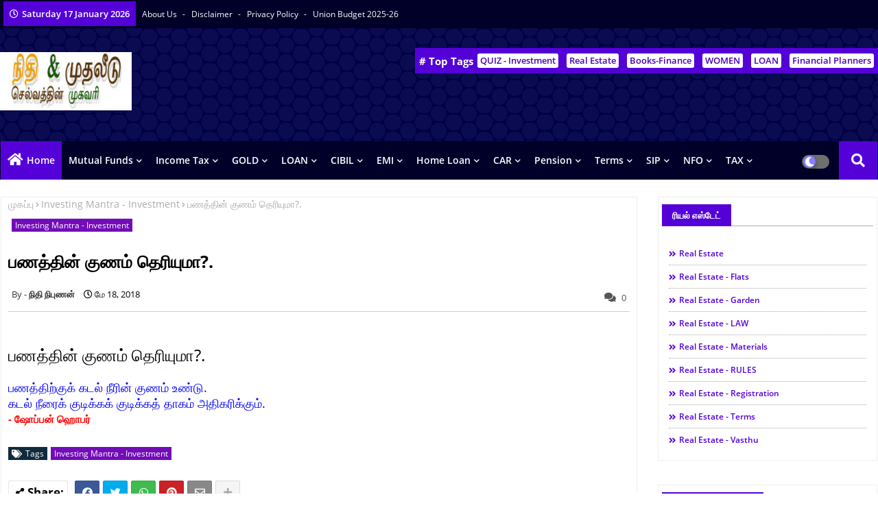

--- FILE ---
content_type: text/html; charset=UTF-8
request_url: https://www.nithimuthaleedu.co.in/2018/05/blog-post_18.html
body_size: 69113
content:
<!DOCTYPE html>
<html class='ltr' dir='ltr' lang='ta' xmlns='http://www.w3.org/1999/xhtml' xmlns:b='http://www.google.com/2005/gml/b' xmlns:data='http://www.google.com/2005/gml/data' xmlns:expr='http://www.google.com/2005/gml/expr'>
<head>
<!--- Piki Templates All Packed SEO /-->
<meta content='width=device-width, initial-scale=1, minimum-scale=1, maximum-scale=1' name='viewport'/>
<title>பணத&#3021;த&#3007;ன&#3021; க&#3009;ணம&#3021; த&#3014;ர&#3007;ய&#3009;ம&#3006;?.  </title>
<meta content='text/html; charset=UTF-8' http-equiv='Content-Type'/>
<meta content='blogger' name='generator'/>
<link href='https://www.nithimuthaleedu.co.in/favicon.ico' rel='icon' type='image/x-icon'/>
<link href='https://www.nithimuthaleedu.co.in/2018/05/blog-post_18.html' hreflang='x-default' rel='alternate'/>
<meta content='#5401d8' name='theme-color'/>
<meta content='#5401d8' name='msapplication-navbutton-color'/>
<link href='https://www.nithimuthaleedu.co.in/2018/05/blog-post_18.html' rel='canonical'/>
<link rel="alternate" type="application/atom+xml" title="ந&#3007;த&#3007; ம&#3009;தல&#3008;ட&#3009; ம&#3007;ய&#3010;ச&#3021;ச&#3009;வல&#3021; ஃபண&#3021;ட&#3021; ர&#3007;யல&#3021; எஸ&#3021;ட&#3015;ட&#3021; பங&#3021;க&#3009;ச&#3021; சந&#3021;த&#3016; க&#3006;ப&#3021;ப&#3008;ட&#3009; வர&#3009;ம&#3006;ன வர&#3007; - Atom" href="https://www.nithimuthaleedu.co.in/feeds/posts/default" />
<link rel="alternate" type="application/rss+xml" title="ந&#3007;த&#3007; ம&#3009;தல&#3008;ட&#3009; ம&#3007;ய&#3010;ச&#3021;ச&#3009;வல&#3021; ஃபண&#3021;ட&#3021; ர&#3007;யல&#3021; எஸ&#3021;ட&#3015;ட&#3021; பங&#3021;க&#3009;ச&#3021; சந&#3021;த&#3016; க&#3006;ப&#3021;ப&#3008;ட&#3009; வர&#3009;ம&#3006;ன வர&#3007; - RSS" href="https://www.nithimuthaleedu.co.in/feeds/posts/default?alt=rss" />
<link rel="service.post" type="application/atom+xml" title="ந&#3007;த&#3007; ம&#3009;தல&#3008;ட&#3009; ம&#3007;ய&#3010;ச&#3021;ச&#3009;வல&#3021; ஃபண&#3021;ட&#3021; ர&#3007;யல&#3021; எஸ&#3021;ட&#3015;ட&#3021; பங&#3021;க&#3009;ச&#3021; சந&#3021;த&#3016; க&#3006;ப&#3021;ப&#3008;ட&#3009; வர&#3009;ம&#3006;ன வர&#3007; - Atom" href="https://www.blogger.com/feeds/6294416641066730674/posts/default" />

<link rel="alternate" type="application/atom+xml" title="ந&#3007;த&#3007; ம&#3009;தல&#3008;ட&#3009; ம&#3007;ய&#3010;ச&#3021;ச&#3009;வல&#3021; ஃபண&#3021;ட&#3021; ர&#3007;யல&#3021; எஸ&#3021;ட&#3015;ட&#3021; பங&#3021;க&#3009;ச&#3021; சந&#3021;த&#3016; க&#3006;ப&#3021;ப&#3008;ட&#3009; வர&#3009;ம&#3006;ன வர&#3007; - Atom" href="https://www.nithimuthaleedu.co.in/feeds/7626016680908254945/comments/default" />
<meta content='' name='description'/>
<!-- Metadata for Open Graph protocol available here http://ogp.me/. -->
<meta content='index, follow, max-snippet:-1, max-image-preview:large, max-video-preview:-1' name='robots'/>
<meta content='article' property='og:type'/>
<meta content='பணத்தின் குணம் தெரியுமா?.  ' property='og:title'/>
<meta content='https://www.nithimuthaleedu.co.in/2018/05/blog-post_18.html' property='og:url'/>
<meta content='' property='og:description'/>
<meta content='நிதி முதலீடு மியூச்சுவல் ஃபண்ட் ரியல் எஸ்டேட் பங்குச் சந்தை காப்பீடு வருமான வரி' property='og:site_name'/>
<meta content='பணத்தின் குணம் தெரியுமா?.  ' property='og:title'/>
<meta content='பணத்தின் குணம் தெரியுமா?.  ' name='keywords'/>
<link href='https://www.nithimuthaleedu.co.in/2018/05/blog-post_18.html' hreflang='en' rel='alternate'/>
<meta content='summary_large_image' name='twitter:card'/>
<meta content='பணத்தின் குணம் தெரியுமா?.  ' name='twitter:title'/>
<meta content='https://www.nithimuthaleedu.co.in/2018/05/blog-post_18.html' name='twitter:domain'/>
<meta content='' name='twitter:description'/>
<meta content='' name='twitter:creator'/>
<meta content='en_US' property='og:locale'/>
<meta content='en_GB' property='og:locale:alternate'/>
<meta content='id_ID' property='og:locale:alternate'/>
<link href='//1.bp.blogspot.com' rel='dns-prefetch'/>
<link href='//28.2bp.blogspot.com' rel='dns-prefetch'/>
<link href='//3.bp.blogspot.com' rel='dns-prefetch'/>
<link href='//4.bp.blogspot.com' rel='dns-prefetch'/>
<link href='//2.bp.blogspot.com' rel='dns-prefetch'/>
<link href='//www.blogger.com' rel='dns-prefetch'/>
<link href='//maxcdn.bootstrapcdn.com' rel='dns-prefetch'/>
<link href='//fonts.googleapis.com' rel='dns-prefetch'/>
<link href='//use.fontawesome.com' rel='dns-prefetch'/>
<link href='//ajax.googleapis.com' rel='dns-prefetch'/>
<link href='//resources.blogblog.com' rel='dns-prefetch'/>
<link href='//feeds.feedburner.com' rel='dns-prefetch'/>
<link href='//cdnjs.cloudflare.com' rel='dns-prefetch'/>
<link href='//www.google-analytics.com' rel='dns-prefetch'/>
<link href='//themes.googleusercontent.com ' rel='dns-prefetch'/>
<link href='//pagead2.googlesyndication.com' rel='dns-prefetch'/>
<link href='//googleads.g.doubleclick.net' rel='dns-prefetch'/>
<link href='//www.gstatic.com' rel='preconnect'/>
<link href='//www.googletagservices.com' rel='dns-prefetch'/>
<link href='//static.xx.fbcdn.net' rel='dns-prefetch'/>
<link href='//tpc.googlesyndication.com' rel='dns-prefetch'/>
<link href='//apis.google.com' rel='dns-prefetch'/>
<link href='//www.facebook.com' rel='dns-prefetch'/>
<link href='//connect.facebook.net' rel='dns-prefetch'/>
<link href='//twitter.com' rel='dns-prefetch'/>
<link href='//www.youtube.com' rel='dns-prefetch'/>
<link href='//www.pinterest.com' rel='dns-prefetch'/>
<link href='//www.linkedin.com' rel='dns-prefetch'/>
<!-- Font Awesome Free 5.15.2 -->
<link href='//cdnjs.cloudflare.com/ajax/libs/font-awesome/5.15.2/css/fontawesome.min.css' rel='stylesheet'/>
<!-- Template Style CSS -->
<style id='page-skin-1' type='text/css'><!--
/*
-----------------------------------------------
Blogger Template Style
Name:        News Blogger - Blogger Free Template
Version:     1.0.0.V
Author:      Piki Template
Author Url:  https://pikitemplates.com/
Designed by: Piki Templates
Last Update:   25/April/2021
This Theme is Created by pikitemplates.com This work is licensed under a Creative Commons Attribution-NoDerivatives 4.0 International License http://creativecommons.org/licenses/by-nd/4.0/ No One Has Been Permission to Sell Or Distribute this template without Our Permission.
----------------------------------------------- */
/*-- Google Open Sans Font Family --*/
@font-face{font-family:'Open Sans';font-style:italic;font-weight:400;font-display:swap;src:local('Open Sans Italic'),local('OpenSans-Italic'),url(https://fonts.gstatic.com/s/opensans/v17/mem6YaGs126MiZpBA-UFUK0Udc1UAw.woff2) format('woff2');unicode-range:U+0460-052F,U+1C80-1C88,U+20B4,U+2DE0-2DFF,U+A640-A69F,U+FE2E-FE2F}
@font-face{font-family:'Open Sans';font-style:italic;font-weight:400;font-display:swap;src:local('Open Sans Italic'),local('OpenSans-Italic'),url(https://fonts.gstatic.com/s/opensans/v17/mem6YaGs126MiZpBA-UFUK0ddc1UAw.woff2) format('woff2');unicode-range:U+0400-045F,U+0490-0491,U+04B0-04B1,U+2116}
@font-face{font-family:'Open Sans';font-style:italic;font-weight:400;font-display:swap;src:local('Open Sans Italic'),local('OpenSans-Italic'),url(https://fonts.gstatic.com/s/opensans/v17/mem6YaGs126MiZpBA-UFUK0Vdc1UAw.woff2) format('woff2');unicode-range:U+1F00-1FFF}
@font-face{font-family:'Open Sans';font-style:italic;font-weight:400;font-display:swap;src:local('Open Sans Italic'),local('OpenSans-Italic'),url(https://fonts.gstatic.com/s/opensans/v17/mem6YaGs126MiZpBA-UFUK0adc1UAw.woff2) format('woff2');unicode-range:U+0370-03FF}
@font-face{font-family:'Open Sans';font-style:italic;font-weight:400;font-display:swap;src:local('Open Sans Italic'),local('OpenSans-Italic'),url(https://fonts.gstatic.com/s/opensans/v17/mem6YaGs126MiZpBA-UFUK0Wdc1UAw.woff2) format('woff2');unicode-range:U+0102-0103,U+0110-0111,U+0128-0129,U+0168-0169,U+01A0-01A1,U+01AF-01B0,U+1EA0-1EF9,U+20AB}
@font-face{font-family:'Open Sans';font-style:italic;font-weight:400;font-display:swap;src:local('Open Sans Italic'),local('OpenSans-Italic'),url(https://fonts.gstatic.com/s/opensans/v17/mem6YaGs126MiZpBA-UFUK0Xdc1UAw.woff2) format('woff2');unicode-range:U+0100-024F,U+0259,U+1E00-1EFF,U+2020,U+20A0-20AB,U+20AD-20CF,U+2113,U+2C60-2C7F,U+A720-A7FF}
@font-face{font-family:'Open Sans';font-style:italic;font-weight:400;font-display:swap;src:local('Open Sans Italic'),local('OpenSans-Italic'),url(https://fonts.gstatic.com/s/opensans/v17/mem6YaGs126MiZpBA-UFUK0Zdc0.woff2) format('woff2');unicode-range:U+0000-00FF,U+0131,U+0152-0153,U+02BB-02BC,U+02C6,U+02DA,U+02DC,U+2000-206F,U+2074,U+20AC,U+2122,U+2191,U+2193,U+2212,U+2215,U+FEFF,U+FFFD}
@font-face{font-family:'Open Sans';font-style:italic;font-weight:600;font-display:swap;src:local('Open Sans SemiBold Italic'),local('OpenSans-SemiBoldItalic'),url(https://fonts.gstatic.com/s/opensans/v17/memnYaGs126MiZpBA-UFUKXGUdhmIqOjjg.woff2) format('woff2');unicode-range:U+0460-052F,U+1C80-1C88,U+20B4,U+2DE0-2DFF,U+A640-A69F,U+FE2E-FE2F}
@font-face{font-family:'Open Sans';font-style:italic;font-weight:600;font-display:swap;src:local('Open Sans SemiBold Italic'),local('OpenSans-SemiBoldItalic'),url(https://fonts.gstatic.com/s/opensans/v17/memnYaGs126MiZpBA-UFUKXGUdhvIqOjjg.woff2) format('woff2');unicode-range:U+0400-045F,U+0490-0491,U+04B0-04B1,U+2116}
@font-face{font-family:'Open Sans';font-style:italic;font-weight:600;font-display:swap;src:local('Open Sans SemiBold Italic'),local('OpenSans-SemiBoldItalic'),url(https://fonts.gstatic.com/s/opensans/v17/memnYaGs126MiZpBA-UFUKXGUdhnIqOjjg.woff2) format('woff2');unicode-range:U+1F00-1FFF}
@font-face{font-family:'Open Sans';font-style:italic;font-weight:600;font-display:swap;src:local('Open Sans SemiBold Italic'),local('OpenSans-SemiBoldItalic'),url(https://fonts.gstatic.com/s/opensans/v17/memnYaGs126MiZpBA-UFUKXGUdhoIqOjjg.woff2) format('woff2');unicode-range:U+0370-03FF}
@font-face{font-family:'Open Sans';font-style:italic;font-weight:600;font-display:swap;src:local('Open Sans SemiBold Italic'),local('OpenSans-SemiBoldItalic'),url(https://fonts.gstatic.com/s/opensans/v17/memnYaGs126MiZpBA-UFUKXGUdhkIqOjjg.woff2) format('woff2');unicode-range:U+0102-0103,U+0110-0111,U+0128-0129,U+0168-0169,U+01A0-01A1,U+01AF-01B0,U+1EA0-1EF9,U+20AB}
@font-face{font-family:'Open Sans';font-style:italic;font-weight:600;font-display:swap;src:local('Open Sans SemiBold Italic'),local('OpenSans-SemiBoldItalic'),url(https://fonts.gstatic.com/s/opensans/v17/memnYaGs126MiZpBA-UFUKXGUdhlIqOjjg.woff2) format('woff2');unicode-range:U+0100-024F,U+0259,U+1E00-1EFF,U+2020,U+20A0-20AB,U+20AD-20CF,U+2113,U+2C60-2C7F,U+A720-A7FF}
@font-face{font-family:'Open Sans';font-style:italic;font-weight:600;font-display:swap;src:local('Open Sans SemiBold Italic'),local('OpenSans-SemiBoldItalic'),url(https://fonts.gstatic.com/s/opensans/v17/memnYaGs126MiZpBA-UFUKXGUdhrIqM.woff2) format('woff2');unicode-range:U+0000-00FF,U+0131,U+0152-0153,U+02BB-02BC,U+02C6,U+02DA,U+02DC,U+2000-206F,U+2074,U+20AC,U+2122,U+2191,U+2193,U+2212,U+2215,U+FEFF,U+FFFD}
@font-face{font-family:'Open Sans';font-style:normal;font-weight:400;font-display:swap;src:local('Open Sans Regular'),local('OpenSans-Regular'),url(https://fonts.gstatic.com/s/opensans/v17/mem8YaGs126MiZpBA-UFWJ0bbck.woff2) format('woff2');unicode-range:U+0460-052F,U+1C80-1C88,U+20B4,U+2DE0-2DFF,U+A640-A69F,U+FE2E-FE2F}
@font-face{font-family:'Open Sans';font-style:normal;font-weight:400;font-display:swap;src:local('Open Sans Regular'),local('OpenSans-Regular'),url(https://fonts.gstatic.com/s/opensans/v17/mem8YaGs126MiZpBA-UFUZ0bbck.woff2) format('woff2');unicode-range:U+0400-045F,U+0490-0491,U+04B0-04B1,U+2116}
@font-face{font-family:'Open Sans';font-style:normal;font-weight:400;font-display:swap;src:local('Open Sans Regular'),local('OpenSans-Regular'),url(https://fonts.gstatic.com/s/opensans/v17/mem8YaGs126MiZpBA-UFWZ0bbck.woff2) format('woff2');unicode-range:U+1F00-1FFF}
@font-face{font-family:'Open Sans';font-style:normal;font-weight:400;font-display:swap;src:local('Open Sans Regular'),local('OpenSans-Regular'),url(https://fonts.gstatic.com/s/opensans/v17/mem8YaGs126MiZpBA-UFVp0bbck.woff2) format('woff2');unicode-range:U+0370-03FF}
@font-face{font-family:'Open Sans';font-style:normal;font-weight:400;font-display:swap;src:local('Open Sans Regular'),local('OpenSans-Regular'),url(https://fonts.gstatic.com/s/opensans/v17/mem8YaGs126MiZpBA-UFWp0bbck.woff2) format('woff2');unicode-range:U+0102-0103,U+0110-0111,U+0128-0129,U+0168-0169,U+01A0-01A1,U+01AF-01B0,U+1EA0-1EF9,U+20AB}
@font-face{font-family:'Open Sans';font-style:normal;font-weight:400;font-display:swap;src:local('Open Sans Regular'),local('OpenSans-Regular'),url(https://fonts.gstatic.com/s/opensans/v17/mem8YaGs126MiZpBA-UFW50bbck.woff2) format('woff2');unicode-range:U+0100-024F,U+0259,U+1E00-1EFF,U+2020,U+20A0-20AB,U+20AD-20CF,U+2113,U+2C60-2C7F,U+A720-A7FF}
@font-face{font-family:'Open Sans';font-style:normal;font-weight:400;font-display:swap;src:local('Open Sans Regular'),local('OpenSans-Regular'),url(https://fonts.gstatic.com/s/opensans/v17/mem8YaGs126MiZpBA-UFVZ0b.woff2) format('woff2');unicode-range:U+0000-00FF,U+0131,U+0152-0153,U+02BB-02BC,U+02C6,U+02DA,U+02DC,U+2000-206F,U+2074,U+20AC,U+2122,U+2191,U+2193,U+2212,U+2215,U+FEFF,U+FFFD}
@font-face{font-family:'Open Sans';font-style:normal;font-weight:600;font-display:swap;src:local('Open Sans SemiBold'),local('OpenSans-SemiBold'),url(https://fonts.gstatic.com/s/opensans/v17/mem5YaGs126MiZpBA-UNirkOX-hpOqc.woff2) format('woff2');unicode-range:U+0460-052F,U+1C80-1C88,U+20B4,U+2DE0-2DFF,U+A640-A69F,U+FE2E-FE2F}
@font-face{font-family:'Open Sans';font-style:normal;font-weight:600;font-display:swap;src:local('Open Sans SemiBold'),local('OpenSans-SemiBold'),url(https://fonts.gstatic.com/s/opensans/v17/mem5YaGs126MiZpBA-UNirkOVuhpOqc.woff2) format('woff2');unicode-range:U+0400-045F,U+0490-0491,U+04B0-04B1,U+2116}
@font-face{font-family:'Open Sans';font-style:normal;font-weight:600;font-display:swap;src:local('Open Sans SemiBold'),local('OpenSans-SemiBold'),url(https://fonts.gstatic.com/s/opensans/v17/mem5YaGs126MiZpBA-UNirkOXuhpOqc.woff2) format('woff2');unicode-range:U+1F00-1FFF}
@font-face{font-family:'Open Sans';font-style:normal;font-weight:600;font-display:swap;src:local('Open Sans SemiBold'),local('OpenSans-SemiBold'),url(https://fonts.gstatic.com/s/opensans/v17/mem5YaGs126MiZpBA-UNirkOUehpOqc.woff2) format('woff2');unicode-range:U+0370-03FF}
@font-face{font-family:'Open Sans';font-style:normal;font-weight:600;font-display:swap;src:local('Open Sans SemiBold'),local('OpenSans-SemiBold'),url(https://fonts.gstatic.com/s/opensans/v17/mem5YaGs126MiZpBA-UNirkOXehpOqc.woff2) format('woff2');unicode-range:U+0102-0103,U+0110-0111,U+0128-0129,U+0168-0169,U+01A0-01A1,U+01AF-01B0,U+1EA0-1EF9,U+20AB}
@font-face{font-family:'Open Sans';font-style:normal;font-weight:600;font-display:swap;src:local('Open Sans SemiBold'),local('OpenSans-SemiBold'),url(https://fonts.gstatic.com/s/opensans/v17/mem5YaGs126MiZpBA-UNirkOXOhpOqc.woff2) format('woff2');unicode-range:U+0100-024F,U+0259,U+1E00-1EFF,U+2020,U+20A0-20AB,U+20AD-20CF,U+2113,U+2C60-2C7F,U+A720-A7FF}
@font-face{font-family:'Open Sans';font-style:normal;font-weight:600;font-display:swap;src:local('Open Sans SemiBold'),local('OpenSans-SemiBold'),url(https://fonts.gstatic.com/s/opensans/v17/mem5YaGs126MiZpBA-UNirkOUuhp.woff2) format('woff2');unicode-range:U+0000-00FF,U+0131,U+0152-0153,U+02BB-02BC,U+02C6,U+02DA,U+02DC,U+2000-206F,U+2074,U+20AC,U+2122,U+2191,U+2193,U+2212,U+2215,U+FEFF,U+FFFD}
@font-face{font-family:'Open Sans';font-style:normal;font-weight:700;font-display:swap;src:local('Open Sans Bold'),local('OpenSans-Bold'),url(https://fonts.gstatic.com/s/opensans/v17/mem5YaGs126MiZpBA-UN7rgOX-hpOqc.woff2) format('woff2');unicode-range:U+0460-052F,U+1C80-1C88,U+20B4,U+2DE0-2DFF,U+A640-A69F,U+FE2E-FE2F}
@font-face{font-family:'Open Sans';font-style:normal;font-weight:700;font-display:swap;src:local('Open Sans Bold'),local('OpenSans-Bold'),url(https://fonts.gstatic.com/s/opensans/v17/mem5YaGs126MiZpBA-UN7rgOVuhpOqc.woff2) format('woff2');unicode-range:U+0400-045F,U+0490-0491,U+04B0-04B1,U+2116}
@font-face{font-family:'Open Sans';font-style:normal;font-weight:700;font-display:swap;src:local('Open Sans Bold'),local('OpenSans-Bold'),url(https://fonts.gstatic.com/s/opensans/v17/mem5YaGs126MiZpBA-UN7rgOXuhpOqc.woff2) format('woff2');unicode-range:U+1F00-1FFF}
@font-face{font-family:'Open Sans';font-style:normal;font-weight:700;font-display:swap;src:local('Open Sans Bold'),local('OpenSans-Bold'),url(https://fonts.gstatic.com/s/opensans/v17/mem5YaGs126MiZpBA-UN7rgOUehpOqc.woff2) format('woff2');unicode-range:U+0370-03FF}
@font-face{font-family:'Open Sans';font-style:normal;font-weight:700;font-display:swap;src:local('Open Sans Bold'),local('OpenSans-Bold'),url(https://fonts.gstatic.com/s/opensans/v17/mem5YaGs126MiZpBA-UN7rgOXehpOqc.woff2) format('woff2');unicode-range:U+0102-0103,U+0110-0111,U+0128-0129,U+0168-0169,U+01A0-01A1,U+01AF-01B0,U+1EA0-1EF9,U+20AB}
@font-face{font-family:'Open Sans';font-style:normal;font-weight:700;font-display:swap;src:local('Open Sans Bold'),local('OpenSans-Bold'),url(https://fonts.gstatic.com/s/opensans/v17/mem5YaGs126MiZpBA-UN7rgOXOhpOqc.woff2) format('woff2');unicode-range:U+0100-024F,U+0259,U+1E00-1EFF,U+2020,U+20A0-20AB,U+20AD-20CF,U+2113,U+2C60-2C7F,U+A720-A7FF}
@font-face{font-family:'Open Sans';font-style:normal;font-weight:700;font-display:swap;src:local('Open Sans Bold'),local('OpenSans-Bold'),url(https://fonts.gstatic.com/s/opensans/v17/mem5YaGs126MiZpBA-UN7rgOUuhp.woff2) format('woff2');unicode-range:U+0000-00FF,U+0131,U+0152-0153,U+02BB-02BC,U+02C6,U+02DA,U+02DC,U+2000-206F,U+2074,U+20AC,U+2122,U+2191,U+2193,U+2212,U+2215,U+FEFF,U+FFFD}
/*-- Font Awesome Free 5.15.1 --*/
@font-face{font-family:"Font Awesome 5 Brands";font-display:swap;font-style:normal;font-weight:400;font-display:block;src:url(https://cdnjs.cloudflare.com/ajax/libs/font-awesome/5.15.1/webfonts/fa-brands-400.eot);src:url(https://cdnjs.cloudflare.com/ajax/libs/font-awesome/5.15.1/webfonts/fa-brands-400.eot?#iefix) format("embedded-opentype"),url(https://cdnjs.cloudflare.com/ajax/libs/font-awesome/5.15.1/webfonts/fa-brands-400.woff2) format("woff2"),url(https://cdnjs.cloudflare.com/ajax/libs/font-awesome/5.15.1/webfonts/fa-brands-400.woff) format("woff"),url(https://cdnjs.cloudflare.com/ajax/libs/font-awesome/5.15.1/webfonts/fa-brands-400.ttf) format("truetype"),url(https://cdnjs.cloudflare.com/ajax/libs/font-awesome/5.15.1/webfonts/fa-brands-400.svg#fontawesome) format("svg")}.fab{font-family:"Font Awesome 5 Brands";font-weight:400}
@font-face{font-family:"Font Awesome 5 Free";font-display:swap;font-style:normal;font-weight:400;font-display:block;src:url(https://cdnjs.cloudflare.com/ajax/libs/font-awesome/5.15.1/webfonts/fa-regular-400.eot);src:url(https://cdnjs.cloudflare.com/ajax/libs/font-awesome/5.15.1/webfonts/fa-regular-400.eot?#iefix) format("embedded-opentype"),url(https://cdnjs.cloudflare.com/ajax/libs/font-awesome/5.15.1/webfonts/fa-regular-400.woff2) format("woff2"),url(https://cdnjs.cloudflare.com/ajax/libs/font-awesome/5.15.1/webfonts/fa-regular-400.woff) format("woff"),url(https://cdnjs.cloudflare.com/ajax/libs/font-awesome/5.15.1/webfonts/fa-regular-400.ttf) format("truetype"),url(https://cdnjs.cloudflare.com/ajax/libs/font-awesome/5.15.1/webfonts/fa-regular-400.svg#fontawesome) format("svg")}.far{font-family:"Font Awesome 5 Free";font-weight:400}
@font-face{font-family:"Font Awesome 5 Free";font-display:swap;font-style:normal;font-weight:900;font-display:block;src:url(https://cdnjs.cloudflare.com/ajax/libs/font-awesome/5.15.1/webfonts/fa-solid-900.eot);src:url(https://cdnjs.cloudflare.com/ajax/libs/font-awesome/5.15.1/webfonts/fa-solid-900.eot?#iefix) format("embedded-opentype"),url(https://cdnjs.cloudflare.com/ajax/libs/font-awesome/5.15.1/webfonts/fa-solid-900.woff2) format("woff2"),url(https://cdnjs.cloudflare.com/ajax/libs/font-awesome/5.15.1/webfonts/fa-solid-900.woff) format("woff"),url(https://cdnjs.cloudflare.com/ajax/libs/font-awesome/5.15.1/webfonts/fa-solid-900.ttf) format("truetype"),url(https://cdnjs.cloudflare.com/ajax/libs/font-awesome/5.15.1/webfonts/fa-solid-900.svg#fontawesome) format("svg")}.fa,.far,.fas{font-family:"Font Awesome 5 Free"}.fa,.fas{font-weight:900}
/*-- Reset CSS Start Here --*/
a,abbr,acronym,address,applet,b,big,blockquote,body,caption,center,cite,code,dd,del,dfn,div,dl,dt,em,fieldset,font,form,h1,h2,h3,h4,h5,h6,html,i,iframe,img,ins,kbd,label,legend,li,object,p,pre,q,s,samp,small,span,strike,strong,sub,sup,table,tbody,td,tfoot,th,thead,tr,tt,u,ul,var{padding:0;border:0;outline:0;vertical-align:baseline;background:0;margin:0;text-decoration:none;}
form,textarea,input,button{font-family:var(--body-font);-webkit-appearance:none;-moz-appearance:none;appearance:none;border-radius:0;box-sizing:border-box}
.CSS_LIGHTBOX{z-index:999999!important}.CSS_LIGHTBOX_ATTRIBUTION_INDEX_CONTAINER .CSS_HCONT_CHILDREN_HOLDER > .CSS_LAYOUT_COMPONENT.CSS_HCONT_CHILD:first-child > .CSS_LAYOUT_COMPONENT{opacity:0}
input,textarea{outline:none}
/*! normalize.css v3.0.1 | MIT License | git.io/normalize */
dl,ul{list-style-position:inside;font-weight:400;list-style:none}
button{cursor: pointer;outline: none;}
ul li{list-style:none}
caption,th{text-align:center}
html,body{text-size-adjust:none;-webkit-text-size-adjust:none;-moz-text-size-adjust:none;-ms-text-size-adjust:none}
.separator a{clear:none!important;float:none!important;margin-left:0!important;margin-right:0!important}
#Navbar1,#navbar-iframe,.widget-item-control,a.quickedit,.home-link,.feed-links{display:none!important}
.center{display:table;margin:0 auto;position:relative}
.widget > h2,.widget > h3{display:none}
.widget iframe,.widget img{max-width:100%}
.container{width:100%;max-width:1300px;margin:0 auto;padding:0px;box-sizing:border-box}
.center{display:table;margin:0 auto;position:relative}
img{border:0;position:relative}
a,a:visited{text-decoration:none}
.clearfix{clear:both}
.section,.widget,.widget ul{margin:0;padding:0}
a{color:#112b3e}
a img{border:0}
abbr{text-decoration:none}
.widget>h2,.widget>h3{display:none}
*:before,*:after{-webkit-box-sizing:border-box;-moz-box-sizing:border-box;box-sizing:border-box;}
/*-- CSS Variables --*/
html{
--body-font:'Open Sans', Arial, sans-serif;
--title-font:'Open Sans', Arial, sans-serif;
--meta-font:'Open Sans', Arial, sans-serif;
--text-font:'Open Sans', Arial, sans-serif;
--light-solid-color:#c1bbbb;
--black-color:#000000;
--hero-color:#aaaaaa;
--snippet-color:#aba4a4;
--solid-border:#ddd;
--white-bg:#ffffff;
--white-color:#ffffff;
}
.no-items.section{display:none}
h1,h2,h3,h4,h5,h6{font-family:var(--title-font);font-weight:700}
body{position:relative;background:#fff;font-family:var(--body-font);font-size:14px;font-weight:400;color:#000000;word-wrap:break-word;margin:0;padding:0;font-style:normal;line-height:1.4em}
#outer-wrapper{position:relative;overflow:hidden;width:100%;max-width:100%;margin:0 auto}
.outer-container{width:1278px}
.outer-container1{width:1278px}
h1{font-size:26px;line-height:28px}
h3{font-size:22px;line-height:21px}
h4{font-size:20px;line-height:18px}
h5{font-size:16px;line-height:16px}
h6{font-size:13px;line-height:13px;margin-bottom:0;margin-top:0}
@media only screen and (min-width:1025px){h1{font-size:42px;line-height:46px}
h2{font-size:36px;line-height:40px}
h3{font-size:28px;line-height:35px}
h4{font-size:21px;line-height:26px}
}
.post-body h1{font-size:28px}
.post-body h2{font-size:24px}
.post-body h3{font-size:21px}
.post-body h4{font-size:18px}
.post-body h5{font-size:16px}
.post-body h6{font-size:13px}
.dark .post-body h1,.dark .post-body h2,.dark .post-body h3,.dark .post-body h4,.dark .post-body h5,.dark .post-body h6{color:#ccc}
.dark{background:#10101a;color:rgba(255,255,255,.7)}
.dark a{color:rgba(255,255,255,.7)!important}
.dark a:hover{color:rgba(255,255,255,.4)}
.dark .post-body p,.dark .post-body span{background:transparent!important;color:#fff!important}
.dark #topbar{background:#222}
#center-container{position:relative;float:left;width:100%;overflow:hidden;padding:20px 0 0;margin:0}
#center-container > .container{margin:0 auto}
#feed-view{position:relative;float:left;width:calc(100% - (320px + 30px));box-sizing:border-box;padding:0}
#sidebar-container{position:relative;float:right;width:320px;box-sizing:border-box;padding:0}
.post-filter-image{position:relative;display:block;transition:transform .3s ease}
.post-filter-link,.comments .avatar-image-container{background-color:rgba(155,155,155,0.07);color:transparent!important}
.background-layer:before{content:'';position:absolute;left:0;right:0;bottom:0;height:66%;background-image:linear-gradient(to bottom,transparent,rgba(0,0,0,0.7));-webkit-backface-visibility:hidden;backface-visibility:hidden;z-index:2;opacity:1;margin:0;transition:opacity .25s ease}
.snip-thumbnail{position:relative;width:100%;height:100%;display:block;object-fit:cover;z-index:1;opacity:0;transition:opacity .30s ease,transform .30s ease}
.snip-thumbnail.lazy-img{opacity:1}
.post-filter-link:hover .snip-thumbnail{transform:scale(1.05);}
/*-- Social Icons Start Here (Global FontAwesome Icon Codes) --*/
.social-footer a:before,.social a:before{display:inline-block;font-family:'Font Awesome 5 Brands';font-style:normal;font-weight:400}
.social-footer .blogger a:before,.social .blogger:before{content:"\f37d"}
.social-footer .behance a:before,.social .behance:before{content:"\f1b4"}
.social-footer .digg a:before,.social .digg:before{content:"\f1a6"}
.social-footer .instagram a:before,.social .instagram:before{content:"\f16d"}
.social-footer .pinterest a:before,.social .pinterest:before{content:"\f0d2"}
.social-footer .rss a:before,.social .rss:before{content:'\f09e';font-family:'Font Awesome 5 Free';font-weight:900}
.social-footer .facebook a:before,.social .facebook:before{content:"\f09a"}
.social-footer .facebook-f a:before,.social .facebook-f:before{content:"\f09a"}
.social-footer .twitter a:before,.social .twitter:before{content:"\f099"}
.social-footer .youtube a:before,.social .youtube:before{content:"\f167"}
.social-footer .stack-overflow a:before,.social .stack-overflow:before{content:"\f16c"}
.social-footer .github a:before,.social .github:before{content:"\f09b"}
.social-footer .linkedin a:before,.social .linkedin:before{content:"\f0e1"}
.social-footer .skype a:before,.social .skype:before{content:"\f17e"}
.social-footer .stumbleupon a:before,.social .stumbleupon:before{content:"\f1a4"}
.social-footer .tumblr a:before,.social .tumblr:before{content:"\f173"}
.social-footer .vk a:before,.social .vk:before{content:"\f189"}
.social-footer .reddit a:before,.social .reddit:before{content:"\f1a1"}
.social-footer .whatsapp a:before,.social .whatsapp:before{content:"\f232"}
.social-footer .telegram a:before,.social .telegram:before{content:"\f2c6"}
.social-footer .dribbble a:before,.social .dribbble:before{content:"\f17d"}
.social-footer .soundcloud a:before,.social .soundcloud:before{content:"\f1be"}
.social-footer .twitch a:before,.social .twitch:before{content:"\f1e8"}
.social-footer .delicious a:before,.social .delicious:before{content:"\f1a5"}
.social-footer .codepen a:before,.social .codepen:before{content:"\f1cb"}
.social-footer .snapchat a:before,.social .snapchat:before{content:"\f2ac"}
.social-footer .email a:before,.social .email:before{content:'\f0e0';font-family:'Font Awesome 5 Free'}
.social-footer .external-link a:before,.social .external-link:before{content:'\f35d';font-family:'Font Awesome 5 Free';font-weight:900}
.social-bg li .blogger,.social-bg-hover .blogger a:hover{background-color:#ff5722}
.social-bg li .facebook,.social-bg li .facebook-f,.social-bg-hover .facebook a:hover,.social-bg-hover .facebook-f a:hover{background-color:#3b5999}
.social-bg li .twitter,.social-bg-hover .twitter a:hover{background-color:#00acee}
.social-bg li .youtube,.social-bg-hover .youtube a:hover{background-color:#f50000}
.social-bg li .messenger,.social-bg-hover .messenger a:hover{background-color:#0084ff}
.social-bg li .snapchat,.social-bg-hover .snapchat a:hover{background-color:#ffe700}
.social-bg li .telegram,.social-bg-hover .telegram a:hover{background-color:#179cde}
.social-bg li .instagram,.social-bg-hover .instagram a:hover{background:linear-gradient(15deg,#ffb13d,#dd277b,#4d5ed4)}
.social-bg li .pinterest,.social-bg li .pinterest-p,.social-bg-hover .pinterest a:hover,.social-bg-hover .pinterest-p a:hover{background-color:#ca2127}
.social-bg li .dribbble,.social-bg-hover .dribbble a:hover{background-color:#ea4c89}
.social-bg li .linkedin,.social-bg-hover .linkedin a:hover{background-color:#0077b5}
.social-bg li .stumbleupon,.social-bg-hover .stumbleupon a:hover{background-color:#eb4823}
.social-bg li .vk,.social-bg-hover .vk a:hover{background-color:#4a76a8}
.social-bg li .stack-overflow,.social-bg-hover .stack-overflow a:hover{background-color:#f48024}
.social-bg li .github,.social-bg-hover .github a:hover{background-color:#24292e}
.social-bg li .soundcloud,.social-bg-hover .soundcloud a:hover{background:linear-gradient(#ff7400,#ff3400)}
.social-bg li .behance,.social-bg-hover .behance a:hover{background-color:#191919}
.social-bg li .digg,.social-bg-hover .digg a:hover{background-color:#1b1a19}
.social-bg li .delicious,.social-bg-hover .delicious a:hover{background-color:#0076e8}
.social-bg li .codepen,.social-bg-hover .codepen a:hover{background-color:#000}
.social-bg li .flipboard,.social-bg-hover .flipboard a:hover{background-color:#f52828}
.social-bg li .reddit,.social-bg-hover .reddit a:hover{background-color:#ff4500}
.social-bg li .tumblr,.social-bg-hover .tumblr a:hover{background-color:#365069}
.social-bg li .twitch,.social-bg-hover .twitch a:hover{background-color:#6441a5}
.social-bg li .rss,.social-bg-hover .rss a:hover{background-color:#ffc200}
.social-bg li .skype,.social-bg-hover .skype a:hover{background-color:#00aff0}
.social-bg li .whatsapp,.social-bg-hover .whatsapp a:hover{background-color:#3fbb50}
.social-bg li .discord,.social-bg-hover .discord a:hover{background-color:#7289da}
.social-bg li .share,.social-bg-hover .share a:hover{background-color:var(--hero-color)}
.social-bg li .email,.social-bg-hover .email a:hover{background-color:#888}
.social-bg li .external-link,.social-bg-hover .external-link a:hover{background-color:#3500e5}
.whatsapp-desktop{display:inline-block}
.whatsapp-mobile{display:none}
.top-bar{height:41px;background:#000029;}
span#Date{position:relative;font-size:13px;font-weight:600;padding:9px;margin:0 5px;color:#ffffff;background:#5401d8;}
span#Date:before{content:'\f017';font-family:'Font Awesome 5 Free';font-weight:400;color:#ffffff;margin:0 5px 0 0;}
#top-menu{float:left}
#top-menu .selectnav{display:none}
.menu-top li{display:inline-block;line-height:40px;padding:0}
.menu-top li a{color:#ffffff;text-transform:capitalize;font-size:12px;text-decoration:none}
.menu-top li a:after{content:"-";margin:0 5px;color:#ffffff}
.menu-top li:last-child a:after{content:" ";display:none}
.menu-top li a .fa{margin-right:5px}
.menu-top li a:hover{color:#eee}
.top-news-menu{position:relative;float:right;overflow:hidden;margin:9px 0 0}
.top-news-menu .widget-content{position:relative;float:left;background:#5401d8;margin:0;padding:3px 0;display:flex;flex-direction:row;flex-wrap:wrap;align-items:center;justify-content:center;}
.top-news-menu .widget-content h3{position:relative;display:block;float:left;font-size:15px;color:#ffffff;padding:0 0 0 6px;line-height:0}
.feature-buttons{position:relative;display:block;float:left;padding:0 6px;margin:3px 0}
.feature-buttons a{position:relative;display:block;color:#4802b7;background:#fff;padding:1px 4px;margin:2px 0;font-size:13px;font-weight:600;border-radius:3px}
#top-social{float:right}
.dark .title h3,.dark .follow-by-email-title,.dark .post-snip .post-author,.dark .author-description span,.dark .list-label li a:before{color:#fff}
.dark .related-posts .related-item,.dark .blog-pager .page-active,.dark .blog-pager a,.dark.blog-pager span{background:#222}
.dark .FollowByEmail .widget-content,.dark .piki-ads-res,.dark .related-post .widget-title,.dark .comments .comment .comment-actions a,.dark .piki-ads,.dark .main-title,.dark .darkmode-box .widget>.widget-title,.dark .related-post .widget-title.dark .cloud-label li a,.dark .blog-pager,.dark .comments .comments-content .comment-content,.dark .queryMessage{background:#1c1c26}
.dark .entry-title,.dark h3.title,.dark .queryMessage{color:#E4E4E4! important}
.dark .content article{background:transparent}
.dark .post-body ol>li:before{color:#eee}
.dark .slider-nav{background:#10101a}
.dark .headerHero-wrap,.dark .headerHero,.dark #xxqo-menuaflexMenu-pro ul>li>ul{background:#0a091b;}
.dark .top-bar{background:#0a091b;border:none}
.dark span#Date:before{color:rgba(255,255,255,.7)}
.dark #Label1 .label-size a,.dark #Label1 .label-size span{background:rgba(255,255,255,.1);border:0}
.mega-mode{position:absolute;padding:0 15px;right:45px;margin-right:10px;top:10px;height:37px;line-height:37px;text-align:center;border-radius:30px;display:inline-block;align-items:center;z-index:999}
.dark-button{display:none;}
.dark-button + .dark-toggle{outline:0;display:inline-block;width:40px;height:20px;vertical-align:middle;position:relative;cursor:pointer;margin-left:5px;-webkit-user-select:none;-moz-user-select:none;-ms-user-select:none;user-select:none;}
.dark-mode + .dark-toggle{border-radius:99em;transition:all .4s ease}
.dark-mode + .dark-toggle:after{content:'\f186';font-family:'Font Awesome 5 Free';font-weight:900;color:#fff;line-height:18px;border-radius:100px;background:#887fff;transition:left 0.3s cubic-bezier(0.175,0.885,0.32,1.275),padding 0.3s ease,margin 0.3s ease;position:absolute;width:18px;height:18px;top:1px;left:2px;box-shadow:0 3px 6px rgba(0,0,0,0.16),0 3px 6px rgba(0,0,0,0.23)}
.dark .dark-mode + .dark-toggle{background:#FFEDC6}
.dark-mode + .dark-toggle{background:#6f6f6f}
.dark .dark-mode + .dark-toggle:after{left:53%;background:#ff9f43}
.social-sec .social li{display:inline-block;list-style:none;line-height:40px}
.social-sec .social li a{display:block;height:40px;width:25px;line-height:40px;font-size:15px;text-align:center;color:#ffffff}
.social-sec .social{width:100%;text-align:right;line-height:40px}
.pages-mobile{bottom:0;text-align:center;width:100%;border-top:1px solid #737373;margin:5px 0}
.pages-mobile .nav1 li{display:inline-block;padding:0;margin:0}
.pages-mobile ul.nav1{text-align:center;display:inline-block}
.pages-mobile .nav1 li a{font-size:14px;font-weight:400;display:block;color:#dadada;padding:0 0 0 5px;margin:0 0 0 10px}
#xxqo-menuaflex-list>.mega-menu{position:unset!important}
.menu li:hover .mega-container{opacity:1;visibility:visible}
.drop-down>a:after{content:'\f078';float:right;font-family:'Font Awesome 5 Free';font-size:9px;font-weight:900;margin:-1px 0 0 5px}
.mega-container{top:59px;transition:all .3s ease;-webkit-transition:all .3s ease;-moz-transition:all .3s ease;-o-transition:all .3s ease;opacity:0;visibility:hidden;width:100%;left:0;box-sizing:border-box;right:0;z-index:3333;color:var(--white-bg);height:auto;padding:20px;text-align:center;min-height:100px;position:absolute;background-color:#000000;box-shadow:0 10px 10px rgba(0,0,0,0.28)}
.menu li:hover .mega-container{margin-top:1px;opacity:1;visibility:visible}
.mega-post{width:24%;box-sizing:border-box;float:left;overflow:hidden;position:relative}
.mega-post:last-child{margin-right:0}
.mega-post .post-filter-link{height:100%}
.mega-posts{display:flex;justify-content:space-between;flex-wrap:wrap}
.mega-posts .mega-menu-thumb{height:191px;display:block;overflow:hidden;}
.mega-posts .entry-title{font-size:14px;font-weight:700;line-height:1.5em}
/*----- Table of Content (TOC). -----*/
.xxqo-tociki-pro{display:flex;width:100%;clear:both;margin:0}
.xxqo-tociki-inner{position:relative;max-width:100%;font-size:14px;color:#000;background-color:rgba(165 165 165 / 10%);overflow:hidden;line-height:23px;border:1px solid #a0a0a0;border-radius:5px}
a.xxqo-tociki-title{position:relative;display:flex;align-items:center;justify-content:space-between;height:38px;font-size:16px;font-weight:600;color:#000;padding:0 15px;margin:0}
.xxqo-tociki-title-text{display:flex}
.xxqo-tociki-title-text:before{content:'\f0cb';font-family:'Font Awesome 5 Free';font-size:14px;font-weight:900;margin:0 5px 0 0}
.xxqo-tociki-title:after{content:'\f078';font-family:'Font Awesome 5 Free';font-size:12px;font-weight:900;margin:0 0 0 25px}
.xxqo-tociki-title.opened:after{content:'\f077'}
a.xxqo-tociki-title:hover{text-decoration:none}
#xxqo-tociki{display:none;padding:0 15px 10px;margin:0}
#xxqo-tociki ol{padding:0 0 0 15px}
#xxqo-tociki li{font-size:14px;margin:10px 0}
#xxqo-tociki li a{color:#000000}
#xxqo-tociki li a:hover{color:#6900ff;text-decoration:underline}
/*----- Table of Content (TOC). -----*/
.xxqo-tociki-pro{display:flex;width:100%;clear:both;margin:0}
.xxqo-tociki-inner{position:relative;max-width:100%;font-size:14px;color:#000;background-color:rgba(165 165 165 / 10%);overflow:hidden;line-height:23px;border:1px solid #a0a0a0;border-radius:5px}
a.xxqo-tociki-title{position:relative;display:flex;align-items:center;justify-content:space-between;height:38px;font-size:16px;font-weight:600;color:#000;padding:0 15px;margin:0}
.xxqo-tociki-title-text{display:flex}
.xxqo-tociki-title-text:before{content:'\f0cb';font-family:'Font Awesome 5 Free';font-size:14px;font-weight:900;margin:0 5px 0 0}
.xxqo-tociki-title:after{content:'\f078';font-family:'Font Awesome 5 Free';font-size:12px;font-weight:900;margin:0 0 0 25px}
.xxqo-tociki-title.opened:after{content:'\f077'}
a.xxqo-tociki-title:hover{text-decoration:none}
#xxqo-tociki{display:none;padding:0 15px 10px;margin:0}
#xxqo-tociki ol{padding:0 0 0 15px}
#xxqo-tociki li{font-size:14px;margin:10px 0}
#xxqo-tociki li a{color:#000000}
#xxqo-tociki li a:hover{color:#6900ff;text-decoration:underline}
/*----- Cap the total number of ads (widgets and inline ads). -----*/
#top-ad-placeholder .widget > .widget-title,#bottom-ad-placeholder .widget > .widget-title{display:none}
#top-ad-placeholder,#bottom-ad-placeholder{margin:15px 0;padding:0;width:100%;overflow:hidden;}
.main-ads-pikihome{position:relative;float:left;width:100%;margin:15px 0 0}
.main-ads-pikihome .widget{position:relative;float:left;width:100%;line-height:0;margin:0 0 5px}
.main-ads-pikihome .widget > .widget-title,#post-placeholder .widget > .widget-title{display:none}
#post-placeholder{position:relative;box-sizing:border-box;width:100%;height:auto;padding:0 5px;margin:10px 0}
#post-placeholder .widget{position:relative;width:100%;line-height:0;height:auto}
/*----- Standard footer section under Parent of Center Container element. -----*/
#footer-container{display:block;width:100%;color:#ffffff;margin:auto;padding:0;border-top:1px solid rgba(255,255,255,0.08);overflow:hidden}
#footer-container .footer-copyright{position:relative;float:left;font-size:13px;line-height:40px;margin:0}
.copyright-text{margin:0}
#footer-container .footer-copyright a{color:#ffffff}
#footer-container .footer-copyright a:hover{color:#ffffff}
#footer-NBogger-menu{float:right;position:relative;display:block;margin:5px 0 0}
#footer-NBogger-menu .widget > .widget-title,#footer-copyright .widget > .widget-title{display:none}
.footer-NBogger-menu ul li{position:relative;float:left;margin:0}
.footer-NBogger-menu ul li a{float:left;font-size:14px;color:#ffffff;height:30px;line-height:40px;padding:0 5px;margin:0 0 20px}
#footer-NBogger-menu ul li a:hover{color:#df1023}
/*-- Top Social Menu CSS (IE/ IE9 etc.) --*/
.socialFilter .external-link a{background-color:#6900ff}
.sharing-button .facebook a,.sharing-button .facebook-f a{background-color:#3b5999}
.sharing-button .twitter a,.sharing-button .twitter-square a{background-color:#00acee}
.sharing-button .reddit a{background-color:#ff4500}
.sharing-button .pinterest a,.sharing-button .pinterest-p a{background-color:#ca2127}
.sharing-button .linkedin a{background-color:#0077b5}
.sharing-button .whatsapp a{background-color:#3fbb50}
.sharing-button .email a{background-color:#888}
.xxqo-menuaflexMobile-pro .fa{color:#FFF! important}
/*-- Top Social Menu Code (jQuery Latest Menu) --*/
.headerHero1{position:relative;float:left;width:100%;box-sizing:border-box;padding:20px 0 30px;background:#0b0b51;}
.headerHero1:before{content:'';width:100%;height:100%;position:absolute;top:0;left:0;display:block;z-index:0;background-image:url(https://1.bp.blogspot.com/-N0yw_tpnF9I/YH-kWNg8m_I/AAAAAAAABVY/rRaGSXISmDIFU2dmAQLkc_0-x02E8GLlgCLcBGAsYHQ/s1600/Piki%2BTemplates%2BIcon%2BPack.png);background-repeat:repeat;background-position:center top;}
.feature-buttons a:hover{background:#000000;color:#ffffff}
.xxqo-menuaflexad .widget .widget-content{width:728px;max-width:100%;max-height:90px;margin:auto}
.clear-ads{position:relative;max-width:70%;float:right;}
div#xxqo-menuaflexAD{position:relative;overflow:hidden}
#xxqo-menuaflex-sticky{position:relative;float:left;width:100%;height:auto;margin:0}
.headerHero-wrap,.headerHero{position:relative;float:left;width:100%;height:56px;background:#000029;box-sizing:border-box;padding:0;margin:0 0 5px}
#xxqo-menuaflex-sticky .container{position:relative;margin:0 auto}
.xxqo-menuaflexLogo-wrap{position:relative;float:left;max-width:30%}
.xxqo-menuaflexLogo{position:relative;float:left;width:100%;height:85px;padding:15px 0;margin:0}
.xxqo-menuaflexLogo .xxqo-menuaflexLogo-img{float:left;height:85px;overflow:hidden}
.xxqo-menuaflexLogo img{max-width:100%;height:85px;margin:0}
.xxqo-menuaflexLogo h1{display:block;font-size:25px;color:#000000;line-height:45px;padding:0;margin:0}
.xxqo-menuaflexLogo h1 a{color:#000000}
.xxqo-menuaflexLogo #title-header{position:absolute;display:none;}
.main-menu-wrap{position:static;height:56px;margin:0}
#xxqo-menuaflexMenu-pro .widget,#xxqo-menuaflexMenu-pro .widget>.widget-title{display:none}
#xxqo-menuaflexMenu-pro .show-menu{display:block}
#xxqo-menuaflex-list>li:nth-child(1){background:#5401d8}
#xxqo-menuaflexMenu-pro{position:static;width:100%;height:56px;z-index:10}
#xxqo-menuaflexMenu-pro ul>li{position:relative;float:left;display:inline-block;padding:0;margin:0}
#xxqo-menuaflex-list>li>a{position:relative;display:block;height:56px;font-size:14px;color:#ffffff;font-weight:600;text-transform:capitalize;line-height:56px;padding:0 10px;margin:0}
#xxqo-menuaflex-list>li>a:hover{background:#5401d8}
#xxqo-menuaflexMenu-pro ul>li>ul{position:absolute;float:left;left:0;top:59px;width:180px;background:#000029;z-index:99999;visibility:hidden;opacity:0;-webkit-transform:translateY(-10px);transform:translateY(-10px);padding:0;box-shadow:0 2px 5px 0 rgba(0,0,0,0.15),0 2px 10px 0 rgba(0,0,0,0.17)}
#xxqo-menuaflexMenu-pro ul>li>ul>li>ul{position:absolute;top:0;left:100%;-webkit-transform:translateX(-10px);transform:translateX(-10px);margin:0}
#xxqo-menuaflexMenu-pro ul>li>ul>li{display:block;float:none;position:relative}
#xxqo-menuaflexMenu-pro ul>li>ul>li a{position:relative;display:block;height:36px;font-size:13px;color:#ffffff;line-height:36px;font-weight:400;box-sizing:border-box;padding:0 15px;margin:0;border-bottom:1px solid rgba(155,155,155,0.07)}
#xxqo-menuaflexMenu-pro ul>li>ul>li:last-child a{border:0}
#xxqo-menuaflexMenu-pro ul>li>ul>li:hover>a{color:#ccc}
#xxqo-menuaflexMenu-pro ul>li:nth-child(1) a:before{content:'\f015';float:left;font-family:'Font Awesome 5 Free';font-size:20px;font-weight:900;margin:-1px 5px 0 0}
#xxqo-menuaflexMenu-pro ul>li>ul>li:nth-child(1) a:before{content:none}
#xxqo-menuaflexMenu-pro ul>li.sub-tab>a:after{content:'\f078';float:right;font-family:'Font Awesome 5 Free';font-size:9px;font-weight:900;margin:1px 0 0 5px}
#xxqo-menuaflexMenu-pro ul>li>ul>li.sub-tab>a:after{content:'\f054';float:right;margin:0}
#xxqo-menuaflexMenu-pro ul>li:hover>ul,#xxqo-menuaflexMenu-pro ul>li>ul>li:hover>ul{visibility:visible;opacity:1;-webkit-backface-visibility:hidden;backface-visibility:hidden;-webkit-transform:translate(0);transform:translate(0)}
#xxqo-menuaflexMenu-pro ul ul{transition:all .35s ease}
.loading-icon{width:100%;height:100%;line-height:300px;display:block;text-align:center}
.xx0xx-bxx0xi-tnews .loading-icon{line-height:38px;}
.xx0xx-bxx0xi-tnews .widget .breaking-content .widget-content span.error-status{padding:0;line-height:30px;}
.xx0xx-bxx0xi-tnews .loading-icon:after{width:20px;height:20px;}
.loading-icon:after{content:"";width:40px;height:40px;border-radius:50%;border:2px solid #000000;border-right:2px solid #c1c1c1;display:inline-block;animation:runload 0.6s infinite}
@-webkit-keyframes runload{0%{-webkit-transform:rotate(0deg);transform:rotate(0deg)}
to{-webkit-transform:rotate(1turn);transform:rotate(1turn)}
}
@keyframes runload{0%{-webkit-transform:rotate(0deg);transform:rotate(0deg)}
to{-webkit-transform:rotate(1turn);transform:rotate(1turn)}
}
.loading-frame{-webkit-animation-duration:.5s;animation-duration:.5s;-webkit-animation-fill-mode:both;animation-fill-mode:both}
@keyframes fadeIn{from{opacity:0}
to{opacity:1}
}
.run-time{animation-name:fadeIn}
@keyframes fadeInUp{from{opacity:0;transform:translate3d(0,5px,0)}
to{opacity:1;transform:translate3d(0,0,0)}
}
.load-time{animation-name:fadeInUp}
.overlay{visibility:hidden;opacity:0;position:fixed;top:0;left:0;right:0;bottom:0;z-index:1000;margin:0;transition:all .25s ease}
.show-xxqo-menuaflex-pro-container{display:none;position:absolute;font-size:18px;font-weight:700;text-align:center;top:0;left:0;height:56px;line-height:56px;color:#ffffff;background:#5401d8;cursor:pointer;z-index:30;padding:0 20px;margin:auto}
.show-xxqo-menuaflex-pro-container:before{content:"\f0c9";font-family:'Font Awesome 5 Free';font-size:20px;font-weight:900}
#xxqo-menuaflex-pro-container{display:none;position:fixed;width:100%;height:100%;top:0;left:0;bottom:0;background:#5604d8;background:-moz-linear-gradient(90deg,#5604d8 0,#318ace 100%);background:-webkit-linear-gradient(90deg,#5604d8 0,#318ace 100%);background:linear-gradient(90deg,#5604d8 0,#318ace 100%);overflow:auto;z-index:1010;left:0;-webkit-transform:translateX(-100%);transform:translateX(-100%);visibility:hidden;box-shadow:3px 0 7px rgba(0,0,0,0.1);transition:all .5s cubic-bezier(.79,.14,.15,.86)}
.xxqo-menuaflex-open #xxqo-menuaflex-pro-container{-webkit-transform:translateX(0);transform:translateX(0);visibility:visible;opacity:.99;transition:all .5s cubic-bezier(.79,.14,.15,.86)}
.xxqo-menuxx0xx-Uppersection{float:left;width:100%;margin:30px 0;opacity:0;transition:all ease-in-out .3s;box-sizing:border-box;box-shadow:0 0 20px rgba(0,0,0,0.15)}
#xxqo-menuaflex-pro-container{transition:all .6s ease-in-out}
.hide-xxqo-menuaflexMobile-pro:hover{transform:rotate(90deg)}
.hide-xxqo-menuaflexMobile-pro{position:absolute;top:0;right:0;display:block;color:#ffffff;font-size:26px;line-height:80px;text-align:center;cursor:pointer;z-index:20;padding:0 20px;transition:transform ease-out .2s;transform:rotate(0deg)}
.hide-xxqo-menuaflexMobile-pro:before{content:"\f00d";font-family:'Font Awesome 5 Free';font-weight:900}
.xxqo-menuaflex-open .xxqo-menuxx0xx-Uppersection,.xxqo-menuaflex-open .xxqo-menuaflex-pro-container-flex{opacity:1}
.xxqo-menuaflex-pro-container-flex{display:flex;flex-direction:column;opacity:0;justify-content:space-between;float:left;width:100%;height:calc(100% - 70px);transition:all ease-in-out .3s}
.xxqo-menuaflexMobile-pro{position:relative;float:left;width:100%;box-sizing:border-box;padding:25px}
.xxqo-menuaflexMobile-pro>ul{margin:0}
#xxqo-menuaflexMenu-pro .fa{padding:0 5px}
.xxqo-menuaflexMobile-pro .fa{margin:5px;padding:auto}
.xxqo-menuaflexMobile-pro .m-sub{display:none;padding:0}
.xxqo-menuaflexMobile-pro ul li{position:relative;display:block;overflow:hidden;float:left;width:100%;font-size:14px;font-weight:600;line-height:50px;margin:0;padding:0}
.xxqo-menuaflexMobile-pro>ul li ul{overflow:hidden}
.xxqo-menuaflexMobile-pro ul li a{color:#ffffff;padding:0 5px;display:block}
.xxqo-menuaflexMobile-pro>ul>li>a{text-transform:capitalize;border-bottom:1px solid rgba(255,255,255,0.2)}
.xxqo-menuaflexMobile-pro>ul>li.sub-tab>a:after,.xxqo-menuaflexMobile-pro>ul>li>ul>li.sub-tab>a:after{font-family:'Font Awesome 5 Free';font-weight:900;content:"\f078";font-size:12px;position:absolute;top:0;right:0;margin-right:10px;height:100%;flex-direction:row;align-items:center;justify-content:center}
.xxqo-menuaflexMobile-pro ul li.sub-tab.show>a:after{content:'\f077'}
.xxqo-menuaflexMobile-pro ul li a:hover,.xxqo-menuaflexMobile-pro ul li.sub-tab.show>a,.xxqo-menuaflexMobile-pro ul li.sub-tab.show>.submenu-toggle{color:fff}
.xxqo-menuaflexMobile-pro>ul>li>ul>li a:before{content:"\2022";font-family:'Font Awesome 5 Free';font-style:normal;font-weight:700;color:#fff;font-size:15px;padding-right:5px}
.xxqo-menuaflexMobile-pro>ul>li>ul>li a{font-size:13px;font-weight:600;color:#ffffff;background:rgba(255,255,255,0.12);padding:0 0 0 35px;border-bottom:1px solid rgba(255,255,255,0.2)}
.xxqo-menuaflexMobile-pro>ul>li>ul>li>ul>li>a{padding:0 0 0 30px}
.xxqo-menuaflexMobile-pro ul>li>.submenu-toggle:hover{color:#000000}
.social-mobile{position:relative;float:left;margin:0 0 0 25px}
.social-mobile ul{display:block;text-align:center;margin:0}
.social-mobile ul li{display:inline-block;margin:0 5px}
.social-mobile ul li a{display:block;font-size:20px;color:#000029;padding:0 5px}
.social-mobile ul li a:hover{opacity:1}
.fixed-nos{position:fixed;top:-56px;left:0;width:100%;z-index:990;transition:top .17s ease}
.headerHero.show{top:0;box-shadow:0 0 20px rgba(0,0,0,.15)}
.xxqo-menuaflex-open .fixed-nos{top:0}
.xxqo-menuaflex-open,.active-search{overflow:hidden;left:0;right:0}
.search-container-overlay.search-container-overlay-show .search-container-close{display:block}
.search-container input::-webkit-input-placeholder{color:rgba(255,255,255,0.63)}
.search-button{position:absolute;display:block;top:0;right:0;width:56px;height:56px;background-color:#5401d8;color:#ffffff;font-size:20px;text-align:center;line-height:56px;cursor:pointer;z-index:20;padding:0;margin:0;transition:margin .25s ease}
.search-button:before{content:"\f002";font-family:'Font Awesome 5 Free';font-weight:900}
.search-container-overlay.search-container-overlay-show{visibility:visible;display:block;z-index:9999;transform:scale(1)}
.search-container-overlay{background:#5604d8;background:-moz-linear-gradient(90deg,#5604d8 0,#318ace 100%);background:-webkit-linear-gradient(90deg,#5604d8 0,#318ace 100%);background:linear-gradient(90deg,#5604d8 0,#318ace 100%);opacity:.99;width:100%;height:100%;position:fixed;top:0;left:0;display:block;visibility:hidden;z-index:999999;transform:scale(0);text-align:center;transition:all .5s cubic-bezier(.79,.14,.15,.86)}
.search-container-close{position:absolute;right:20px;top:35px;padding:20px;font-size:30px;transition:transform ease-out .2s;transform:rotate(0deg);color:#ffffff}
.search-container-close:after{content:"\f00d";font-family:'Font Awesome 5 Free';font-weight:900}
.search-container-close:hover{transform:rotate(90deg)}
input.search-input{background-color:transparent;border:0;text-align:start;font-size:35px;padding:20px;color:#fff;-webkit-transition:all .3s ease-out;-moz-transition:all .3s ease-out;-ms-transition:all .3s ease-out;-o-transition:all .3s ease-out;transition:all .3s ease-out}
.search-container-wrapper .fa-search{font-size:25px;position:absolute;right:20px;top:20px;color:rgba(255,255,255,0.65);transition:all .2s ease-out}
.search-container-wrapper form{position:relative}
form.search-container{max-width:100%;border:1px solid rgba(255,255,255,0.49)}
input.search-input[type=text]{width:83%;height:60px;display:block}
.search-msg{text-align:center;font-size:18px;color:rgba(255,255,255,0.96);padding:5px 0;margin:10px 0;border-bottom:1px dashed rgba(255 255 255 / 36%)}
.search-container-wrapper{display:inline-block;margin:0 10px;vertical-align:middle;text-align:center;font-size:18px;transform:scale(0.9);opacity:0;visibility:hidden;transition:all ease-in-out .3s}
.search-container-overlay-show .search-container-wrapper{opacity:1;visibility:visible;transform:scale(1)}
.search-container-wrapper input[type="submit"]{position:absolute;width:70px;height:60px;background-color:transparent;border:0;right:-20px;top:-20px;border-left:1px solid rgba(255,255,255,0.49);cursor:pointer;-webkit-appearance:button;outline:0}
.search-container-overlay:before{content:'';display:inline-block;height:100%;vertical-align:middle}
.search-input{position:relative;padding:20px;padding-bottom:10px}
.search-input input{border-radius:10px;padding:5px 10px;width:98%;border:2px solid #eee}
#hidden-widget-container,.hide,.hidden-widgets{display:none;visibility:hidden}
/*-- Post Snip Starts here --*/
.post-snip{overflow:hidden;--meta-fontcolor:var(--light-solid-color);clear:both;font-size:11px;font-weight:500;padding:5px 1px}
.post-snip .post-author,.post-snip .post-date{float:none;display:inline-block;margin:0 10px 0 0}
.post-snip .post-author{font-weight:600;}
.post-snip .post-date:before{font-family:'Font Awesome 5 Free';font-weight:400;margin:0 3px 0 0}
.post-snip .post-author{color:#333;}
.featured-post-pro .post-snip .post-author,.featured-post-pro .post-snip .post-date,.type-slider .post-snip .post-author,.type-slider .post-snip .post-date,.NewsFlex-post.item0 .post-snip .post-author,.NewsFlex-post.item0 .post-snip .post-date,.MegaNews .item0 .post-snip .post-author,.MegaNews .item0 .post-snip .post-date,.NewsStyl-post.item0 .post-snip .post-author,.NewsStyl-post.item0 .post-snip .post-date,.mega-posts .post-snip .post-author,.mega-posts .post-snip .post-date{color:#c1c1c1;}
.post-snip .post-author:before{content:'By -';margin:0 3px 0 0;font-weight:normal;}
.post-snip .post-date:before{content:'\f017'}
.post-snip a{color:#333;transition:color .40s}
.item-post .post-snip .author-image{overflow:hidden;position:relative;display:inline-block;width:25px;vertical-align:middle;height:25px;background-color:var(--light-author-color);padding:1px;margin:0 3px 0 0;border:1px solid rgba(0 0 0 / 0.25);border-radius:100%;box-shadow:0px 0px 4px 3px rgba(0 0 0 / 0.06);}
.piki-ads{display:block;background-color:rgba(110 25 245 / 0.58);text-align:center;line-height:85px;font-size:13px;font-style:italic;font-weight:700;color:#fff;}
.piki-ads-res{display:block;background-color:rgba(110 25 245 / 0.58);text-align:center;line-height:205px;font-size:13px;font-style:italic;font-weight:700;color:#fff;}
.main-title{display:flex;justify-content:space-between;align-items:center;}
a.view-all{color:#000;padding:1px 10px;font-size:12px}
a.view-all:hover{color:#000000}
.main-title{position:relative;float:none;width:100%;height:32px;box-sizing:border-box;margin:0 0 20px;border-bottom:1px solid rgba(111 111 111 / 0.57);}
.main-title h3{position:relative;float:left;font-family:var(--title-font);height:32px;background-color:#5401d8;font-size:13px;color:#ffffff;text-transform:uppercase;font-weight:600;line-height:32px;padding:0 15px;margin:0;}
.main-title a{position:absolute;vertical-align:middle;right:7px;}
.NewsPro-box .widget{position:relative;display:none;overflow:hidden;width:100%;box-sizing:border-box;padding:15px;margin:10px 0 10px;border:1px solid rgba(214 214 214 / 0.39);}
.NewsPro-post{display:flex;justify-content:space-between;flex-wrap:wrap}
.NewsPro{width:32%;background:#fff;border-radius:0;margin-bottom:20px;position:relative}
.NewsPro-main:after{content:"";position:absolute;left:0;right:0;bottom:0;height:66%;background-image:linear-gradient(to bottom,transparent,rgba(0,0,0,0.9));-webkit-backface-visibility:hidden;backface-visibility:hidden;z-index:2;opacity:1;margin:0;transition:opacity .25s ease}
.NewsPro-box .entry-title,.featured-post-pro .entry-title,.footer-post .entry-title,.xx0xx-wraprelated .entry-title{display:block;float:left;text-decoration:none;font-weight:600;line-height:1.4em;font-size:14px;padding:4px 0 0;margin:auto}
.entry-title a{display:block;color:#000000}
.entry-title a:hover{color:#6900ff}
.NewsPro-main-wrapper .item0 .entry-title{font-size:19px}
.featured-post-pro .featured-meta .entry-title a,.type-slider .entry-title a,.MegaNews .item0 .entry-title a,.NewsFlex-post.item0 .entry-title a,.NewsStyl-post.item0 .entry-title a,.mega-posts .entry-title a{display:block;color:#ffffff}
.footer-post .entry-title a{display:block;font-size:13px;color:#f0f0f0}
.footer-post .entry-title a:hover,a.simple-viewmore:hover,.mega-posts .entry-title a:hover,.post-filter .entry-title a:hover{color:#6900ff}
.post-filter .entry-title a{font-size:17px;font-weight:600;line-height:1.4em}
.NewsPro-post .item0 .label-news,.NewsPro-post .item0 .post-author{display:block}
.NewsPro-post .label-news{display:none}
.NewsPro-post .item0 .post-author{display:inline-block;padding:0 7px 0 0;text-transform:capitalize;color:var(--light-solid-color);font-size:11px;font-weight:normal}
.NewsPro-main .post-author{display:none}
.NewsPro-main .post-date{padding:0 7px 0 0;text-transform:capitalize;color:var(--light-solid-color);font-size:11px;font-weight:normal}
.NewsPro-main .NewsPro-main-sum{display:none;color:var(--snippet-color)}
.NewsPro-post .item0{width:100%}
.dark .xx0xx-bxx0xi-tnews{background: #1c1c26;}
.TableNews-hero{width:100%;display:flex;justify-content:space-between;flex-wrap:wrap}
.TableNews{width:48%;position:relative;margin:0 0 30px}
.TableNews .TableNews-thumb{width:100%;display:block;overflow:hidden}
.TableNews .TableNews-thumb .post-filter-link{position:relative;float:left;width:100%;height:250px;overflow:hidden;box-sizing:border-box;padding:0;vertical-align:middle}
.NewsPyt-featured{position:relative;margin:0 0 30px;clear:both}
.piki-main-hero{display:flex;justify-content:space-between;flex-wrap:wrap}
.related-post{position:relative;margin:0 0 25px;clear:both;display:block;padding:15px;border:1px solid rgba(214 214 214 / 0.39);}
.related-post .NewsPyt{width:31%;position:relative;margin:0}
.NewsPyt-box{overflow:hidden}
.NewsPyt-featured{position:relative;margin:0 0 30px;clear:both}
.NewsPyt{width:calc((100% - 10px) / 3);position:relative;margin:0}
.NewsPyt,.NewsPyt-flow{width:calc((100% - 35px) / 4);position:relative;margin:0}
.NewsPyt .NewsPyt-thumb .post-filter-link,.NewsPyt-flow .NewsPyt-thumb .post-filter-link{position:relative;width:100%;height:100%;display:block;overflow:hidden}
.NewsPyt .NewsPyt-thumb .post-filter-link{width:100%;height:130px;display:block;overflow:hidden}
.NewsPyt-flow .NewsPyt-thumb{width:100%;height:230px;display:block;overflow:hidden}
.mega-holder .item0 .label-news{display:block}
.footer-post .post-filter-link{position:relative;float:left;width:80px;height:70px;overflow:hidden;box-sizing:border-box;padding:0;vertical-align:middle;margin:0 12px 0 0}
.footer-post .footer-list{position:relative;float:left;width:100%;margin:0 0 18px}
.footer-post .footer-list .f-thumb-img{position:relative;display:block;box-sizing:border-box}
.featured-post-pro .mega-holder:is(.item0,.item2,.item3,.item4) .label-news-flex,.featured-post-pro .mega-holder:is(.item0,.item2,.item3,.item4) .post-author{display:none}
.hot-posts-pro{position:relative;width:29%;float:left;overflow:hidden;border:1px solid rgba(214 214 214 / 0.39);margin:0 5px;padding:10px 0}
.hot-posts-pro .widget>.widget-title{display:flex;justify-content:space-between;align-items:center;position:relative;margin:0;z-index:11;float:none;background:#ffffff;width:100%;height:32px;box-sizing:border-box;margin:0;}
.hot-posts-pro .widget>.widget-title h3{position:relative;float:left;font-family:var(--title-font);height:32px;font-size:13px;background:#5401d8;color:#ffffff;text-transform:uppercase;font-weight:600;line-height:32px;padding:0 15px;margin:0 0 0 10px;}
.hot-posts-pro .widget{margin:0 auto 20px;height:373px;overflow:hidden}
.hot-posts-pro .widget-content{list-style:none;position:relative}
.hot-posts-pro .widget-content .hot-item{height:55px;text-align:center;overflow:hidden;border-bottom:1px dashed rgba(90 90 90 / 0.70)}
.hot-posts-pro .widget-content .hot-item h2{font-size:16px;line-height:1.4em;height:70px;}
.hot-posts-pro .widget-content .hot-item h2 a{color:#000;padding-top:10px;text-align:left;overflow:hidden;margin:0 10px}
.column-left{float:left}
.column-right{float:right}
.NewsStyl{position:relative;float:left;width:100%;margin:5px 0}
.NewsStyl .GridNews{position:relative;float:left;width:80px;height:70px;overflow:hidden;box-sizing:border-box;padding:0;vertical-align:middle;margin:0 12px 0 0}
.NewsStyl-post{position:relative;float:left;width:100%;margin:5px 0}
.NewsStyl-post .col-img{position:relative;float:left;width:100%;height:250px;overflow:hidden;box-sizing:border-box;padding:0;vertical-align:middle;margin:0 12px 0 0}
.MegaNews .fearured0{float:none;display:block;width:100%;padding:0;margin:0 0 5px}
.NewsFlex-posts{position:relative;float:right;width:48%;margin:5px 0;}
.NewsFlex-posts .NewsFlex-main-thumb{position:relative;float:left;width:80px;height:70px;overflow:hidden;box-sizing:border-box;padding:0;vertical-align:middle;margin:0 12px 0 0}
.NewsFlex-post{position:relative;float:left;width:calc((100% - 30px) / 2);margin:5px 0;}
.NewsFlex-post .NewsFlex-img{position:relative;float:left;width:100%;height:320px;overflow:hidden;box-sizing:border-box;padding:0;vertical-align:middle;margin:0 12px 0 0}
.MegaNews .GridNews{position:relative;float:left;width:100%;height:130px;overflow:hidden;box-sizing:border-box;padding:0;margin:auto}
.MegaNews .NewsFlex-box{position:relative;float:left;width:calc(100% / 3);box-sizing:border-box;padding:0 15px;margin:15px 0 0}
.NewsPro-box .type-megagrid{float:left;width:100%}
.NewsPro-box .open-iki,.hot-posts-pro .open-iki,.featured-post-pro .widget.PopularPosts,.featured-post-pro .open-iki{display:block!important}
.MegaNews .ogrid-box{position:relative;display:flex;flex-wrap:wrap;margin:0 -10px}
.MegaNews .MegaNews-img{position:relative;float:left;width:100%;height:320px;overflow:hidden;box-sizing:border-box;padding:0;vertical-align:middle;margin:0 12px 0 0}
.MegaNews{overflow:hidden}
.ogrid-post{position:relative;overflow:hidden;box-sizing:border-box;margin:0;padding:0;float:none;}
.ticker{position:relative;float:left;width:100%;margin:0}
.xx0xx-bxx0xi-tnews{position:relative;margin:5px auto;background:#5401d8;overflow:hidden;}
.xx0xx-bxx0xi-tnews .widget{display:block;height:25px;padding:5px 0;margin:0}
.xx0xx-bxx0xi-tnews .widget>.widget-title{display:block;position:relative;float:left;color:#ffffff;font-size:11px;text-transform:uppercase;height:25px;line-height:25px;padding:0 10px;margin:0 10px 0 5px;border-right:1px solid #ffffff}
.xx0xx-bxx0xi-tnews .widget>.widget-title>h3{font-size:11px;font-weight:700;line-height:25px;margin:0}
.xx0xx-bxx0xi-tnews .widget>.widget-title>h3:before{content:'\f0e7';font-family:'Font Awesome 5 Free';float:left;font-size:11px;font-weight:900;margin:0 5px 0 0;}
.xx0xx-bxx0xi-tnews .widget-content{position:relative;display:none;height:30px;justify-content:space-between;flex:1;margin:0;overflow:hidden;}
.xx0xx-bticker{box-sizing:border-box;float:left}
.xx0xx-bxx0xi-tnews .open-iki{display:flex!important}
.tickerNews .entry-title{height:30px;font-size:13px;font-weight:400;line-height:30px;margin:0;padding:0;overflow:hidden}
.tickerNews .entry-title a{position:relative;display:block;overflow:hidden;font-size:16px;color:#ffffff;}
.xx0xx-bticker .active{opacity:1;visibility:visible;transform:translate3d(0,0,0);pointer-events:initial}
.tickerNews{position:absolute;top:0;left:0;width:100%;opacity:0;visibility:hidden;transform:translate3d(10px,0,0);pointer-events:none;transition:all .80s ease}
.xx0xx-bxx0xi-tnews .breaking-content{position:relative;height:25px;display:flex;justify-content:flex-end;flex:1;align-items:center;margin:0}
.mydivs-bt{display:flex;flex-direction:row;align-items:center;justify-content:space-around;margin:0;height:30px}
.mydivs-bt>a{display:flex;width:20px;height:20px;line-height:20px;font-size:12px;text-align:center;margin:0 2px;padding:5px;cursor:pointer;color:#fff;background:#200370}
.mydivs-bt>a:hover{opacity: 0.8;;}
.mydivs-bt .prev:before{content:'\f053'}
.mydivs-bt .next:before{content:'\f054'}
.mydivs-bt a:before{display:block;font-family:'Font Awesome 5 Free';margin:auto;text-align:center;font-weight:900}
.NewsPro-box .type-col-left{float:left;width:calc((100% - 10px) / 2)}
.NewsPro-box .type-col-right{float:right;width:calc((100% - 10px) / 2)}
.NewsPro-box .item0 .entry-title{font-size:23px}
.NewsPro-box .widget>.widget-title,.related-post .widget-title{display:flex;justify-content:space-between;align-items:center;position:relative;margin:0 0 14px}
a.simple-viewmore{color:#000;font-size:12px}
.sidebar .widget-title,.NewsPro-box .widget>.widget-title,.related-post .widget-title{position:relative;float:none;width:100%;height:32px;box-sizing:border-box;margin:0 0 20px;border-bottom:1px solid rgba(111 111 111 / 0.57)}
.sidebar .widget-title h3,.NewsPro-box .widget>.widget-title h3,.related-post .widget-title h3{position:relative;float:left;font-family:var(--title-font);height:32px;font-size:13px;color:#ffffff;background:#5401d8;text-transform:uppercase;font-weight:600;line-height:32px;padding:0 15px;margin:0;}
.error-status{display:block;text-align:center;font-size:13px;color:#000;padding:35px 0;font-weight:400}
.error-status b{font-weight:600}
.dark .error-status{color:#fff}
#footer-wrapper .error-status,.mega-container .error-status, .breaking-content  .error-status{color:#fff}
.NewsPro-box .widget>.widget-title a,.related-post .widget-title a{position:absolute;vertical-align:middle;right:7px}
.widget-flex{display:flex;flex-wrap:nowrap;justify-content:space-around;}
.wait{font-size:14px;text-align:center;height:300px;line-height:300px;display:flex;justify-content:center;align-items:center}
.featured-post-pro{display:block;width:69%;margin:0 auto;float:right;padding:0;border:1px solid rgba(214 214 214 / 0.39);}
.featured-post-pro .container{padding:0 30px}
.megawrap.item1 .entry-title{font-size:24px}
.mega-holder .item1 .featured-meta{padding:20px 10px}
.featured-post-pro .widget{display:none;padding:5px;position:relative;}
.megawrap{position:relative;overflow:hidden;border-radius:0;padding:0 2px;float:left;box-sizing:border-box}
.featured-post-pro .mega-holder{display:-ms-grid;display:grid;-ms-grid-columns:repeat(8,minmax(0,1fr));grid-column-gap:5px;grid-row-gap:5px;margin:0;grid-template-columns:repeat(8,minmax(0,1fr));}
.featured-post-pro .megawrap{position:relative;overflow:hidden;border-radius:10px;grid-column:span 2;}
.featured-post-pro .mega-holder .item0{grid-column:1/3;grid-row:1/2;}
.featured-post-pro .mega-holder .item1{grid-column:3/7;grid-row:1/3;}
.featured-post-pro .mega-holder .item2{grid-column:7/9;grid-row:1/2;}
.featured-post-pro .mega-holder .item3{grid-column:1/3;}
.featured-post-pro .mega-holder .item4{grid-column:7/9;}
.featured-post-pro .widget .megawrap.item1 .post-filter-link{height:400px}
.megawrap.item1{margin:0 0 4px;}
.featured-post-pro .widget .megawrap .post-filter-link{width:100%;height:194px;position:relative;display:block;overflow:hidden}
.featured-meta{position:absolute;left:0;bottom:0;z-index:77;width:100%;box-sizing:border-box;padding:5px 10px}
.mega-holder .hero-feat-box{background:0;padding:5px 10px}
.megawrap:hover .hero-feat-box{background:0}
.queryMessage{display:block;font-size:13px;font-weight:400;padding:10px;margin:0 0 25px;color:#000000;border:1px solid #c5c3c3;background-color:#f2f2f2;overflow:hidden}
.queryMessage .query-info{margin:0 5px}
.queryMessage .search-query,.queryMessage .search-label{font-weight:bold;text-transform:uppercase}
.queryMessage .search-query:before,.queryMessage .search-label:before{content:"\201c"}
.queryMessage .search-query:after,.queryMessage .search-label:after{content:"\201d"}
.queryMessage a.show-more{float:right;color:#fff;border:1px solid #aca6a6;padding:1px 8px;background-color:#000000;text-decoration:none;transition:opacity .40s}
.queryMessage a.show-more:hover{background-color:#6900ff}
.queryEmpty{font-size:13px;font-weight:500;text-align:center;padding:10px 0;margin:0 0 20px}
.dark .breadcrumbs{background:transparent}
.dark table,.dark td{border-color:rgba(255,255,255,0.1)}
.dark .post-body blockquote{background:rgba(255,255,255,.1);color:#fff}
.dark .post-body blockquote{background:rgba(255,255,255,.1)}
.home div#main-ads1{margin:10px 0;}
.post-inner-area .post-snip{padding:10px 5px 10px;font-size:13px;border-bottom:1px solid #ccc}
.comment-bubble,.comment-home-bubble{float:right;color:#555555}
.comment-bubble{margin-top:4px}
.comment-bubble:before{content:"\f086";display:inline-block;font-family:'Font Awesome 5 Free';font-size:15px;font-weight:900;margin-right:5px}
.comment-home-bubble{color:#fff;background:#5401d8;display:inline-block;min-width:8px;padding:2px 8px;position:relative}
.comment-home-bubble:before{position:absolute;bottom:-3px;left:0;content:'';width:0;height:0;border-style:solid;border-width:3px 3px 0 0;border-color:#5401d8 transparent transparent transparent}
.post-inner-area{position:relative;float:left;width:100%;overflow:hidden;padding:0 10px 20px;box-sizing:border-box;margin:0 0 5px;border:1px solid rgba(214 214 214 / 0.39);}
.post-filter-wrap{position:relative;float:left;clear:both;display:block;padding:10px;border:1px solid rgba(214 214 214 / 0.39);}
.blog-post{display:block;word-wrap:break-word}
.post-filter-wrap .grid-posts{display:block;margin:0 -10px}
.post-filter-link.video-nos:after{content:"\f04b";font-family:'Font Awesome 5 Free';font-size:14px;width:58px;height:38px;line-height:38px;border-radius:11px;font-weight:900;background:#000;vertical-align:middle;color:#fff;opacity:.7;align-items:center;top:50%;right:50%;transform:translate(50%,-50%);position:absolute;z-index:111;padding:0 0 0 2px;margin:0;text-align:center;transition:background .30s ease}
.post-filter-link.video-nos:hover:after{background:#ff0000;opacity:1}
.feat-posts .post-filter-link.video-nos:after,.NewsStyl .post-filter-link.video-nos:after,.NewsFlex-posts .post-filter-link.video-nos:after,.PopularPosts .post:not(.post-0) .post-filter-link.video-nos:after,.footer-list .post-filter-link.video-nos:after{font-size:8px;width:30px;line-height:22px;height:22px;border-radius:7px;}
.post-filter{float:left;width:100%;overflow:visible;box-sizing:border-box;padding:0 8px;margin:0px}
.post-filter-inside-wrap{float:left;width:100%;height:100%;padding:0px;box-sizing:border-box}
.post-filter .post-filter-image{float:left;width:220px;height:160px;overflow:hidden;margin:0 10px 10px 0;}
.post-filter .post-filter-image .post-filter-link{width:100%;height:100%;position:relative;display:block;z-index:1;overflow:hidden}
.label-news,.label-news-flex{float:left;top:20px;left:10px;height:10px;z-index:5;background-color:#5401d8;color:#ffffff;font-size:10px;line-height:10px;font-weight:500;white-space:nowrap;width:auto;overflow:hidden;padding:5px 7px}
.label-news{position:absolute;}
.NewsPro-box .widget .widget-content .NewsPyt-flow .NewsPyt-box .label-news-flex{margin:10px 0 3px;}
.label-news-flex{position:relative;top:initial;left:initial;height:initial;margin:0 0 3px;}
.post-filter .NewsPyt-box .post-flex{margin:10px 0 0}
.post-filter .NewsPyt-box{margin:10px 0 0 10px;overflow:hidden}
.post-filter h2.entry-title{margin:5px 0 0}
.index #feed-view #main{padding:10px 8px;position:relative}
#feed-view #main{position:relative;float:left;width:100%;box-sizing:border-box;margin:0}
.widget iframe,.widget img{max-width:100%}
#NewsFooter{position:relative;float:left;width:100%;padding:25px 0;margin:0}
#NewsFooter.no-items{padding:0;border:0}
#NewsFooter .widget{position:relative;float:left;box-sizing:border-box;margin:0}
#NewsFooter .widget > widget-content{display:none}
#NewsFooter .widget-content .widget-title > h3{position:relative;font-family:var(--title-font);font-size:16px;color:#ffffff;font-weight:600;text-transform:uppercase;margin:0 0 10px}
#NewsFooter .Image{width:70%;padding:0 25px 0 0}
#NewsFooter .Image .widget-content{position:relative;float:left;margin:0;width:100%}
#NewsFooter .footer-logo{display:block;float:left;max-width:30%;max-height:45px;padding:19px 0;margin:0}
#NewsFooter .footer-logo img{max-height:45px;vertical-align:middle}
#NewsFooter .about-content{max-width:70%;display:block;float:left;padding:0 0 0 30px;box-sizing:border-box}
#NewsFooter .Image .no-image .about-content{max-width:100%;padding:0 30px 0 0}
#NewsFooter .Image .image-caption{font-size:14px;margin:0;color:#868686}
#NewsFooter .LinkList{float:right;width:30%}
#NewsFooter .LinkList .widget-content{float:right}
.NewsFooter ul.social-footer{float:right}
.NewsFooter .social-footer li{float:left;margin:0 7px 0 0}
.NewsFooter .social-footer li:last-child{margin:0}
.NewsFooter .social-footer li a{display:block;width:34px;height:34px;font-size:22px;margin:5px 0;color:#f0f0f0;text-align:center;line-height:34px}
.NewsFooter .social-footer li a:hover{opacity:0.8}
.post-snippet{position:relative;overflow:hidden;font-size:13px;line-height:1.6em;font-weight:400;margin:7px 0 0}
a.read-more{display:none;color:#000000;font-size:13px;font-weight:500;text-transform:uppercase;margin:15px 0 0;transition:color .30s ease}
a.read-more:after{content:'\f30b';font-family:'Font Awesome 5 Free';font-weight:900;margin:0 0 0 5px}
a.read-more:hover{color:#000000}
.CSS_LAYOUT_COMPONENT{color:rgba(0,0,0,0)!important}
#breadcrumb{--meta-fontfont-size:13px;font-weight:400;color:#aaa;margin:0 0 10px}
#breadcrumb a{color:#aaa;transition:color .40s}
#breadcrumb a:hover{color:#6900ff}
#breadcrumb a,#breadcrumb em{display:inline-block}
#breadcrumb .delimiter:after{content:'\f054';font-family:'Font Awesome 5 Free';font-size:8px;font-weight:900;font-style:normal;vertical-align:middle;margin:0 3px}
.item-post h1.entry-title{color:#000000;text-align:left;font-size:25px;line-height:1.5em;font-weight:700;position:relative;display:block;margin:0 0 10px;padding:0}
.static_page .item-post h1.entry-title{margin:0;border-bottom:1px solid #ccc;}
.item-post .post-body{width:100%;font-family:var(--text-font);font-size:15px;line-height:1.5em;padding:0;margin:0}
.item-post .post-body img{max-width:100%}
.main .widget{margin:0}
.main .Blog{border-bottom-width:0}
.post-footer{position:relative;float:left;width:100%;margin:20px 0 0}
.label-container{overflow:hidden;height:auto;position:relative;margin:0 0 20px;padding:0}
.label-container a,.label-container span{float:left;height:19px;font-size:12px;line-height:19px;font-weight:400;margin:0;padding:0 5px}
.label-container span{color:var(--white-color);background-color:#112b3e;}
.label-container a:nth-child(even){background-color:#c40000;}
.label-container a:nth-child(odd){background-color:#720cb8;}
.label-container span:before{content:'\f02c';font-family:'Font Awesome 5 Free';font-weight:900;margin:0 5px 0 0;}
.label-container a{color:#ffffff;margin:0 5px 5px;transition:all .30s ease}
.label-container a:hover{background-color:#6900ff;color:#ffffff;transition:all .20s ease;}
ul.share-buttons{position:relative}
.share-buttons li{float:left;overflow:hidden;margin:5px 5px 0 0}
.share-buttons li a{width:36px}
.share-buttons li.share-icon span{width:auto;padding:0 5px}
.share-buttons li a,.share-buttons li.share-icon span{display:block;height:34px;line-height:32px;color:var(--white-color);font-size:15px;font-weight:400;cursor:pointer;text-align:center;box-sizing:border-box;border:1px solid rgba(0,0,0,.1);border-bottom-width:2px;border-radius:2px}
.share-buttons li.share-icon span{position:relative;background-color:#fff;font-size:14px;color:#000000;cursor:auto;margin:0 5px 0 0}
.share-buttons li.share-icon span:before{content:'\f1e0';font-family:'Font Awesome 5 Free';font-weight:900;padding:0 5px}
.share-buttons li.share-icon span:after{content:'Share:';position:relative;height:6px;font-size:17px;font-weight:700}
.share-buttons li a span{font-size:14px;padding:0 15px}
.share-buttons li a:hover{opacity:.8}
.share-buttons .show-hid a{background-color:rgba(155,155,155,0.1);font-size:14px;color:var(--hero-color)}
.share-buttons .show-hid a:before{content:'\f067';font-family:'Font Awesome 5 Free';font-weight:700}
.show-hidden .show-hid a:before{content:'\f068'}
.share-buttons li.linkedin,.share-buttons li.reddit,.share-buttons li.telegram{display:none}
.show-hidden li.linkedin,.show-hidden li.reddit,.show-hidden li.telegram{display:inline-block}
.feed-share{position:relative;overflow:hidden;line-height:0;margin:0 0 30px}
ul.xx0o-postnav{position:relative;overflow:hidden;display:block;padding:0 10px;border-bottom:1px solid #eaeaea;margin:0 0 30px}
.xx0o-postnav li{display:inline-block;width:50%}
.xx0o-postnav .post-prev{float:left;text-align:left;box-sizing:border-box;padding:0 0 5px}
.xx0o-postnav .post-next{float:right;text-align:right;box-sizing:border-box;border-left:1px solid #e7e7e7;padding:0 0 5px}
.xx0o-postnav li a{color:#000000;line-height:1.4em;display:block;overflow:hidden;transition:color .40s}
.xx0o-postnav li:hover a{color:#6900ff}
.xx0o-postnav li span{display:block;font-size:11px;color:#aaa;font-weight:700;text-transform:uppercase;padding:0 0 2px}
.xx0o-postnav .post-prev span:before{content:"\f053";float:left;font-family:'Font Awesome 5 Free';font-size:10px;font-weight:900;text-transform:none;margin:0 2px 0 0}
.xx0o-postnav .post-next span:after{content:"\f054";float:right;font-family:'Font Awesome 5 Free';font-size:10px;font-weight:900;text-transform:none;margin:0 0 0 2px}
.xx0o-postnav p{font-size:12px;font-weight:400;color:#4e4e4e;line-height:1.4em;margin:0}
.xx0o-postnav .post-xxqo-menuaflex-open p{color:#aaa}
.post-body h1,.post-body h2,.post-body h3,.post-body h4,.post-body h5,.post-body h6{color:#000000;font-weight:700;margin:0 0 15px}
.xx0o-authord{position:relative;display:block;overflow:hidden;padding:10px 20px;margin:0 0 20px;border:1px solid rgba(214 214 214 / 0.39);}
.xx0o-authord .author-avatar{float:left;width:100%;height:100%}
.xx0o-authord .avatar-container{float:left;margin:10px 20px 0 0;height:70px;width:70px}
.xx0o-authord .avatar-container .author-avatar{display:block;height:100%;width:100%;border-radius:50%;object-fit:cover;transition:opacity .35s ease,transform .35s ease;opacity:0}
.xx0o-authord .avatar-container .author-avatar.lazy-img{opacity:1}
.author-name{overflow:visible;display:inline-block;font-size:18px;font-weight:700;line-height:20px;margin:1px 0 3px}
.author-name span{color:#000000}
.author-name a{color:#000000;transition:opacity .40s}
.author-name a:after{content:"\f058";float:right;font-family:'Font Awesome 5 Free';font-size:18px;color:#0093e6;font-weight:500;text-transform:none;margin:0 0 0 4px}
.author-name a:hover{opacity:.8}
.author-description{overflow:hidden}
.author-description span{display:block;overflow:hidden;font-size:13px;color:#000000;font-weight:400;line-height:1.6em}
.author-description span br{display:none}
.author-description a{display:none;margin:0}
ul.description-links{display:none;padding:0 1px}
ul.description-links.show{display:block}
.description-links li{float:left;margin:12px 12px 0 0}
.description-links li a{display:block;font-size:20px;color:#000;line-height:1;box-sizing:border-box;padding:0}
.description-links li a:hover{color:#6900ff}
.dark .errorPage{color:#fff}
#blog-pager-ok{float:left;width:100%;font-size:15px;font-weight:500;text-align:center;clear:both;box-sizing:border-box;padding:10px 0 0;margin:0;border-top:1px solid rgba(155,155,155,0.1)}
#blog-pager-ok .load-more{display:inline-block;height:34px;background-color:#5401d8;font-size:14px;color:#ffffff;font-weight:400;line-height:34px;box-sizing:border-box;padding:0 30px;margin:0;border:1px solid rgba(0,0,0,.1);border-bottom-width:2px;border-radius:2px}
#blog-pager-ok .load-more:hover{background-color:#6900ff}
#blog-pager{float:left;width:100%;overflow:hidden;clear:both;margin:10px 0 30px}
.blog-pager a,.blog-pager span{float:left;display:block;min-width:32px;height:32px;background-color:#f5f5f5;color:#000000;font-size:13px;font-weight:700;line-height:32px;text-align:center;box-sizing:border-box;padding:0 10px;margin:0 5px 0 0;border-radius:3px;transition:all .17s ease}
.blog-pager span.page-dots{min-width:20px;background-color:#fff;font-size:16px;color:#444444;font-weight:400;line-height:32px;padding:0}
.blog-pager .page-of{display:none;width:auto;float:right;border-color:rgba(0,0,0,0);margin:0}
.blog-pager .page-active,.blog-pager a:hover{background-color:#000000;color:#fff;border-color:#000000}
.blog-pager .page-prev:before,.blog-pager .page-next:before{font-family:'Font Awesome 5 Free';font-size:11px;font-weight:900}
.blog-pager .page-prev:before{content:'\f053'}
.blog-pager .page-next:before{content:'\f054'}
.blog-pager .blog-pager-newer-link,.blog-pager .blog-pager-older-link{float:left;display:inline-block;width:auto;padding:0 10px;margin:0}
.blog-pager .blog-pager-older-link{float:right}
.archive #blog-pager,.home .blog-pager .blog-pager-newer-link,.home .blog-pager .blog-pager-older-link{display:none}
.title-wrap{display:flex;justify-content:space-between;align-items:center;position:relative;margin:0 0 14px}
.title-wrap{position:relative;float:none;width:100%;height:32px;box-sizing:border-box;margin:0 0 20px;border-bottom:2px solid #5401d8}
.title-wrap h3{position:relative;float:left;font-family:var(--title-font);height:32px;background-color:#5401d8;font-size:13px;color:#ffffff;text-transform:uppercase;font-weight:600;line-height:32px;padding:0 15px;margin:0}
.title-wrap h3:after{position:absolute;content:'';height:0;width:0;bottom:0;right:-16px;border:0;border-top:32px solid transparent;border-left:16px solid #5401d8;margin:0}
.blog-post-comments{display:none;overflow:hidden;padding:15px;margin:0 0 10px;box-sizing:border-box;border:1px solid rgba(214 214 214 / 0.39);}
.blog-post-comments .comments-title{margin:0 0 20px}
.all-comments{float:right;position:relative;color:#333}
.comments-system-disqus .comments-title,.comments-system-facebook .comments-title{margin:0}
#comments{margin:0}
.comments{display:block;clear:both;margin:0;color:#000000}
.comments .comment-thread>ol{padding:0}
.comments>h3{font-size:13px;font-weight:400;font-style:italic;padding-top:1px}
.comments .comments-content .comment{list-style:none;margin:0;padding:0 0 8px}
.comments .comments-content .comment:first-child{padding-top:0}
.facebook-tab,.fb_iframe_widget_fluid span,.fb_iframe_widget iframe{width:100%!important}
.comments .item-control{position:static}
.comments .avatar-image-container{float:left;overflow:hidden;position:absolute}
.comments .avatar-image-container,.comments .avatar-image-container img{height:35px;max-height:35px;width:35px;max-width:35px;border-radius:100%}
.comments .comment-block{overflow:hidden;border:1px solid #dcdcdc;padding:10px;}
.comments .comment-block,.comments .comments-content .comment-replies{margin:0 0 0 50px}
.comments .comments-content .inline-thread{padding:0}
.comments .comment-actions{float:left;width:100%;position:relative;margin:0}
.comments .comments-content .comment-header{font-size:15px;display:block;overflow:hidden;clear:both;margin:0 0 3px;padding:0 0 5px;border-bottom:1px solid #dfdfdf;}
.comments .comments-content .comment-header a{color:#000000;transition:color .40s}
.comments .comments-content .comment-header a:hover{color:#6900ff}
.comments .comments-content .user{font-style:normal;font-weight:700}
.comments .comments-content .icon.blog-author:after{content:"\f058";font-family:'Font Awesome 5 Free';font-size:18px;color:#0093e6;font-weight:500;text-transform:none;margin:0 0 0 4px}
.comments .comments-content .comment-content{float:left;font-family:var(--text-font);font-size:13px;color:#5e5e5e;font-weight:400;text-align:left;line-height:1.4em;width:100%;padding:20px 10px;background:#f4f4f4;margin:5px 0 9px}
.comment-content .video-frame{position:relative;width:100%;padding:0;padding-top:56%}
.comment-content .video-frame iframe{position:absolute;top:0;left:0;width:100%;height:100%}
.comments .comment .comment-actions a{margin-right:5px;padding:2px 5px;color:#000000;font-weight:400;background-color:#f2f2f2;font-size:10px;transition:all .30s ease}
.comments .comment .comment-actions a:hover{color:#fff;background-color:#000000;border-color:#000000;text-decoration:none}
.comments .comments-content .datetime{float:right;--meta-fontfont-size:11px;font-weight:400;color:#aaa;position:relative;padding:0 1px;margin:4px 0 0;display:block}
.comments .comments-content .datetime a,.comments .comments-content .datetime a:hover{color:#aaa}
.comments .thread-toggle{margin-bottom:4px}
.comments .thread-toggle .thread-arrow{height:7px;margin:0 3px 2px 0}
.comments .thread-count a,.comments .continue a{transition:opacity .40s}
.comments .thread-count a:hover,.comments .continue a:hover{opacity:.8}
.comments .thread-expanded{padding:5px 0 0}
.comments .thread-chrome.thread-collapsed{display:none}
.thread-expanded .thread-count a,.loadmore{display:none;}
.comments .comments-content .comment-thread{margin:0}
.comments .continue a{padding:0 0 0 60px;font-weight:400}
.comments .comments-content .loadmore.loaded{margin:0;padding:0}
.comments .comment-replybox-thread{margin:0}
.comments .comments-content .loadmore,.comments .comments-content .loadmore.loaded,.blog-post-comments.comments-system-facebook .all-comments,.blog-post-comments.comments-system-disqus .all-comments{display:none}
#comment-editor{margin:0 0 20px}
.dark #comments{background:transparent}
.dark #content{background:transparent}
.dark #comments .comment-block .comment-content{color:#fff}
.dark #comments .comment-block{background:transparent;color:#fff}
.dark #blog-pager a.home-link{background:#222;color:#e3e3e3;border:3px solid #e3e3e3}
.dark #comments h4,.dark .related-post h4{color:rgba(255,255,255,.7);border-color:rgba(255,255,255,0.1)}
blockquote{font-style:italic;padding:10px;margin:0;border-left:4px solid #000000;color:var(--black-color);border:1px dashed #e4e4e4;background:#f6f6f6;border-top-left-radius:20px;border-bottom-right-radius:20px}
blockquote{font-style:italic;color:var(--black-color);border-left:5px solid #000000;margin-left:0;padding:10px 15px}
blockquote:before{content:'\f10d';display:inline-block;font-family:'Font Awesome 5 Free';font-style:normal;font-weight:900;line-height:1;-webkit-font-smoothing:antialiased;-moz-osx-font-smoothing:grayscale;margin-right:10px;color:#000000}
blockquote:after{content:'\f10e';display:inline-block;font-family:'Font Awesome 5 Free';font-style:normal;font-weight:900;line-height:1;-webkit-font-smoothing:antialiased;-moz-osx-font-smoothing:grayscale;margin-left:10px;color:#000000}
.post-body ul{line-height:1.5em;font-weight:400;padding:0 0 0 15px;margin:10px 0}
.post-body li{margin:5px 0;padding:0;line-height:1.5em}
.post-body ol>li{counter-increment:piki;list-style:none}
.post-body ol>li:before{display:inline-block;content:counters(piki,'.')'.';margin:0 5px 0 0}
.post-body ol{counter-reset:piki;padding:0 0 0 15px;margin:10px 0}
.post-body ul li{list-style:disc inside}
.post-body u{text-decoration:underline}
.post-body table{width:100%;overflow-x:auto;text-align:left;margin:0;border-collapse:collapse;border:1px solid rgb(155 155 155 / 0.17);}
.post-body a{transition:color .30s ease}
.post-body strike{text-decoration:line-through}
.post-body .video-frame{position:relative;width:100%;padding:50% 0 0;}
.post-body .video-frame iframe{position:absolute;top:0;left:0;width:100%;height:100%;}
.widget .post-body li{margin:5px 0;padding:0;line-height:1.2}
.contact-form{overflow:hidden}
div#footer-wrapper .contact-form-widget form{color:#fff;}
.contact-form .widget-title{display:none}
.contact-form .contact-form-name{width:calc(50% - 5px)}
.contact-form .contact-form-email{width:calc(50% - 5px);float:right}
.sidebar .widget{position:relative;overflow:hidden;box-sizing:border-box;padding:10px 5px;margin:0 0px 35px;border:1px solid rgba(214 214 214 / 0.39);}
.sidebar .widget-content{float:left;width:100%;margin:0;box-sizing:border-box;padding:10px}
ul.socialFilter{margin:0 -5px}
.socialFilter a:before{font-style:normal;line-height:40px;-webkit-font-smoothing:antialiased;margin-right:-12px;width:40px;height:40px;text-align:center;float:left;border-right:1px solid rgba(255,255,255,0.24);font-size:22px;vertical-align:middle}
.dark .sidebar .widget{background:transparent}
.dark #PopularPosts1 ul li a:hover{background:transparent}
.dark .headerHero1,.dark .mega-container,.dark .darkmode-box .hero-dark-flow,.dark .post-filter,.dark .darkHero-post,.dark .cloud-label li a{background:#0f0f17;box-shadow:none;}
.dark .socialFilter li a{border:none;}
.dark #social a:hover{background:transparent;color:#fff}
.dark .search-icon a{background:transparent}
.dark .feature-buttons a{background:#1c1c26;}
.dark .hot-posts-pro .widget>.widget-title{background:#10101a}
.socialFilter li{float:left;width:50%;box-sizing:border-box;padding:0 5px;margin:10px 0 0}
.socialFilter li:nth-child(1),.socialFilter li:nth-child(2){margin-top:0}
.socialFilter li a{display:block;height:40px;color:#fff;font-size:14px;text-align:center;line-height:40px;border:1px solid #eee}
.socialFilter li a:hover,.search-container-wrapper .fa-search:hover,.xxqo-menuaflexMobile-pro ul li a:hover,.social-mobile ul li a:hover{opacity:0.8}
.list-label li{position:relative;display:block;padding:7px 0;border-top:1px dotted rgba(101 101 101 / 0.56)}
.list-label li:first-child{padding-top:0;border-top:0}
.list-label li:last-child{padding-bottom:0;border-bottom:0}
.list-label li a{display:block;white-space:nowrap;overflow:hidden;text-overflow:ellipsis;color:#5401d8;font-size:12px;font-weight:600;text-transform:capitalize;transition:all .30s ease}
.list-label li a:before{content:"\f101";float:left;color:#5401d8;font-weight:900;font-family:'Font Awesome 5 Free';font-size:12px;line-height:12px;margin:5px 4px 0 0;transition:color .5s}
.list-label li a:hover{color:#6900ff;padding-left:25px;transition:all .30s ease}
#footer-wrapper .list-label li a:before{color:#ffffff}
.Text .widget-content{font-family:var(--text-font);font-size:14px;color:#000000;margin:0}
.list-label .label-count{position:relative;float:right;width:16px;height:16px;background-color:#dcc6ff;color:#4f00ce;font-size:11px;font-weight:600;text-align:center;line-height:16px}
.cloud-label li{position:relative;float:left;margin:0 5px 5px 0}
.cloud-label li a{display:block;height:26px;overflow: hidden;background-color:#dcc6ff;color:#4f00ce;font-size:12px;line-height:26px;font-weight:400;padding:0 10px;transition:all .30s ease}
.cloud-label li a:before{content:"\f101";float:left;color:4f00ce;font-weight:900;font-family:'Font Awesome 5 Free';font-size:12px;margin:0 4px 0 0;}
.cloud-label li a:hover{background-color:#6900ff;color:#ffffff;transition:all .20s ease;}
.cloud-label .label-count{display:none}
.sidebar .FollowByEmail>.widget-title>h3{margin:0}
.FollowByEmail .widget-content{position:relative;background-color:#cccccc;text-align:center;font-weight:400;box-sizing:border-box;padding:20px 20px 5px;border-radius:2px;border:1px solid #b0b0b0}
.FollowByEmail .widget-content>h3{font-size:16px;color:#000000;font-weight:700;text-transform:uppercase;margin:0 0 13px}
.FollowByEmail .before-text{font-size:13px;letter-spacing:1px;line-height:1.5em;margin:0 0 15px;display:block;padding:0 10px;overflow:hidden}
.FollowByEmail .follow-by-email:before{content:'\f0f3';position:absolute;font-family:'Font Awesome 5 Free';color:#fff;top:0;left:50%;width:36px;overflow:hidden;height:36px;background-color:#000000;font-size:18px;font-weight:900;line-height:36px;text-align:center;transform:translate(-50%,-30%);margin:0;border-radius:50%;}
.FollowByEmail .follow-by-email-inner{position:relative}
.FollowByEmail{clear:both}
.follow-by-email-title{font-size:17px;font-weight:700;padding:7px;margin:15px 0px;color:#000}
.FollowByEmail .follow-by-email-inner .follow-by-email-address{width:100%;height:32px;color:#000000;font-size:11px;font-family:inherit;padding:0 10px;margin:0 0 10px;box-sizing:border-box;border:1px solid #eee;transition:ease .40s}
.FollowByEmail .follow-by-email-inner .follow-by-email-submit{width:100%;height:32px;font-family:inherit;border-radius:4px;font-size:11px;color:#fff;background-color:#000000;text-transform:uppercase;text-align:center;font-weight:500;cursor:pointer;margin:0;border:0;transition:opacity .30s ease}
.FollowByEmail .follow-by-email-inner .follow-by-email-submit:hover{opacity:.85;background:#6900ff}
.Follow-by-alert{position:relative;display:block;font-size:12px;text-align:left;margin:10px 0 0;}
#ArchiveList ul.flat li{color:#000000;font-size:13px;font-weight:400;padding:7px 0;border-bottom:1px dotted #eaeaea}
#ArchiveList ul.flat li:first-child{padding-top:0}
#ArchiveList ul.flat li:last-child{padding-bottom:0;border-bottom:0}
#ArchiveList .flat li>a{display:block;color:#000000;transition:color .40s}
#ArchiveList .flat li>a:hover{color:#6900ff}
#ArchiveList .flat li>a:before{content:"\f054";font-family:'Font Awesome 5 Free';float:left;color:#161619;font-size:7px;font-weight:400;margin:5px 2px 0 0;display:inline-block;transition:color .30s}
#ArchiveList .flat li>a>span{position:relative;background-color:#000000;color:#fff;float:right;width:16px;height:16px;font-size:10px;font-weight:400;text-align:center;line-height:15px}
.PopularPosts .post{overflow:hidden;margin:20px 0 0}
.PopularPosts .post:first-child{padding:0;margin:0;border:0}
.PopularPosts .post-filter-link{position:relative;width:80px;height:70px;float:left;overflow:hidden;display:block;vertical-align:middle;margin:0 12px 0 0}
.PopularPosts .NewsPyt-box{overflow:hidden}
.sidebar .PopularPosts .gaint-post .post-filter-link{width:100%;height:257px;}
.sidebar .PopularPosts .gaint-post .post-filter-link.background-layer:before,.footer .PopularPosts .gaint-post .post-filter-link.background-layer:before{content:none}
.sidebar .PopularPosts .gaint-post .NewsPyt-box{float:left;margin:10px 0 0;}
.PopularPosts .entry-title{overflow:hidden;font-size:13px;font-weight:600;clear:both;position:relative;line-height:1.4em;margin:0}
.PopularPosts .entry-title a{display:block;color:#000;padding:0;transition:color .40s}
.PopularPosts .post:hover .entry-title a{color:#6900ff}
.PopularPosts .post-date:before{font-size:10px}
.FeaturedPost .post-filter-link{display:block;position:relative;width:100%;height:250px;overflow:hidden;margin:0 0 10px}
.FeaturedPost .entry-title{font-size:14px;font-weight:600;overflow:hidden;line-height:1.2em;margin:0}
.FeaturedPost .entry-title a{color:#000000;display:block;transition:color .30s ease}
.FeaturedPost .entry-title a:hover{color:#6900ff}
.contact-form-widget form{font-weight:400;margin:15px}
.contact-form-name{float:left;width:100%;height:30px;font-family:inherit;font-size:13px;line-height:30px;box-sizing:border-box;padding:5px 10px;margin:0 0 10px;border:1px solid #b7b7b7;border-radius:2px}
.contact-form-email{float:left;width:100%;height:30px;font-family:inherit;font-size:13px;line-height:30px;box-sizing:border-box;padding:5px 10px;margin:0 0 10px;border:1px solid #b7b7b7;border-radius:2px}
.contact-form-email-message{float:left;width:100%;font-family:inherit;font-size:13px;box-sizing:border-box;padding:5px 10px;margin:0 0 10px;border:1px solid #b7b7b7;border-radius:2px}
.contact-form-button-submit{float:left;width:100%;height:30px;background-color:#000000;font-size:13px;color:#fff;line-height:30px;cursor:pointer;box-sizing:border-box;padding:0 10px;margin:10px 0;border:0;border-radius:2px;transition:background .30s ease}
.contact-form-button-submit:hover{background-color:#6900ff}
.contact-form-error-message-with-border{float:left;width:100%;background-color:#fbe5e5;font-size:11px;text-align:center;line-height:11px;padding:3px 0;margin:10px 0;box-sizing:border-box;border:1px solid #fc6262}
.contact-form-success-message-with-border{float:left;width:100%;background-color:#eaf6ff;font-size:11px;text-align:center;line-height:11px;padding:3px 0;margin:10px 0;box-sizing:border-box;border:1px solid #5ab6f9}
.contact-form-cross{margin:0 0 0 3px}
.contact-form-error-message,.contact-form-success-message{margin:0}
.BlogSearch .search-form{display:flex;border:1px solid #505050;padding:3px}
.BlogSearch .search-input{float:left;width:75%;height:40px;background-color:#fff;color:#000;font-weight:400;font-size:13px;line-height:30px;box-sizing:border-box;padding:5px 10px}
.BlogSearch .search-action{float:right;width:25%;height:40px;font-family:inherit;font-size:13px;line-height:40px;cursor:pointer;box-sizing:border-box;background-color:#5401d8;color:#fff;padding:0 5px;border:0;border-radius:0 2px 2px 0;transition:background .30s ease}
.BlogSearch .search-action:hover{background-color:#6900ff}
.Profile .profile-img{float:left;width:80px;height:80px;margin:0 15px 0 0;transition:all .30s ease}
.Profile .profile-info >.profile-link{color:#000000;font-size:11px;margin:5px 0 0}
.Profile .profile-info >.profile-link:hover{color:#6900ff}
.Profile .profile-datablock .profile-textblock{display:none}
.widget-control .LinkList ul li,.widget-control .PageList ul li{width:calc(50% - 5px);padding:7px 0 0}
#footer-wrapper .widget-control .PopularPosts{border:none}
.widget-control .LinkList ul li:nth-child(odd),.widget-control .PageList ul li:nth-child(odd){float:left}
.widget-control .LinkList ul li:nth-child(even),.widget-control .PageList ul li:nth-child(even){float:right}
.widget-control .LinkList ul li a,.widget-control .PageList ul li a{color:#000000;font-size:13px;font-weight:500;background:#d7d7ee;width:auto;padding:3px 5px;margin:auto;white-space:nowrap;display:block;overflow:hidden;text-overflow:ellipsis;transition:color .30s ease;}
.widget-control .LinkList ul li a:before,.widget-control .PageList ul li a:before{content:"\2022";float:left;color:#000;font-weight:900;font-family:'Font Awesome 5 Free';font-size:12px;margin:0 4px 0 0}
.widget-control .LinkList ul li a:hover,.widget-control .PageList ul li a:hover{color:#6900ff;transition:all .5s ease;border-radius:4px}
.widget-control .LinkList ul li:first-child,.widget-control .LinkList ul li:nth-child(2),.widget-control .PageList ul li:first-child,.widget-control .PageList ul li:nth-child(2){padding:0}
/*-- Footer Section Codes --*/
#footer-wrapper{background-color:#131127}
#footer-wrapper .container{position:relative;overflow:hidden;margin:0 auto;box-sizing:border-box;padding:10px 20px}
.footer-widgets-wrap{position:relative;display:flex;margin:0 -15px}
#footer-wrapper .footer{display:inline-block;float:left;width:33.33333333%;box-sizing:border-box;padding:0 15px}
#footer-wrapper .footer .widget{float:left;width:100%;padding:5px 0;margin:10px 0 0}
#footer-wrapper .footer .Text{margin:10px 0 0}
#footer-wrapper .footer .widget:first-child{margin:0}
.footer .widget>.widget-title>h3{position:relative;font-family:var(--title-font);color:#f0f0f0;font-size:14px;font-weight:700;line-height:14px;border-bottom:1px solid #767676;text-transform:uppercase;padding:0 0 5px;margin:15px 0 25px}
.footer .custom-widget .entry-title a,.footer .PopularPosts .entry-title a,.footer .FeaturedPost .entry-title a,.footer .PageList ul li a,.footer .Profile .profile-info>.profile-link{color:#f0f0f0}
.footer .LinkList ul li a{color:#000}
.footer .custom-widget .entry-title a:hover,.footer .PopularPosts .entry-title a:hover,.footer .FeaturedPost .entry-title a:hover,.footer .LinkList ul li a:hover,.footer .PageList ul li a:hover,.footer .Profile .profile-info>.profile-link:hover{color:#6900ff}
.footer .post-snip{color:#aaa}
.footer .FollowByEmail .widget-content>h3{color:#f0f0f0}
.footer .FollowByEmail .widget-content{background-color:rgba(255,255,255,0.05);border-color:rgba(255,255,255,0.05)}
.footer .FollowByEmail .before-text,#footer-wrapper .footer .Text{color:#aaa}
.footer .FollowByEmail .follow-by-email-inner .follow-by-email-submit:hover{background:#6900ff}
.footer .FollowByEmail .follow-by-email-inner .follow-by-email-address{background-color:rgba(255,255,255,0.05);color:#f0f0f0;border-color:rgba(255,255,255,0.05)}
.footer #ArchiveList .flat li>a{color:#f0f0f0}
.footer .list-label li,.footer .BlogArchive #ArchiveList ul.flat li{border-color:rgba(255,255,255,0.05)}
.footer .list-label li:first-child{padding-top:0}
.footer .list-label li a,.footer .list-label li a:before,.footer #ArchiveList .flat li>a,.footer #ArchiveList .flat li>a:before{color:#f0f0f0}
.footer .list-label li>a:hover,.footer #ArchiveList .flat li>a:hover{color:#6900ff}
.footer .list-label .label-count,.footer #ArchiveList .flat li>a>span{background-color:rgba(255,255,255,0.05);color:#f0f0f0}
.footer .cloud-label li a{border-color:rgba(255,255,255,0.05);color:#f0f0f0}
.footer .cloud-label li a:hover{background-color:#000000;color:#fff}
.footer .BlogSearch .search-input{background-color:rgba(255,255,255,0.05);color:#f0f0f0;border-color:rgba(255,255,255,0.05)}
.footer .contact-form-name,.footer .contact-form-email,.footer .contact-form-email-message{background-color:rgba(255,255,255,0.05);color:#f0f0f0;border-color:rgba(255,255,255,0.05)}
.footer .BlogSearch .search-action:hover,.footer .FollowByEmail .follow-by-email-inner .follow-by-email-submit:hover,.footer .contact-form-button-submit:hover{background-color:#3c3c3c}
.footer .contact-form-button-submit{background:#6900ff}
/*-- Back to Top --*/
.backTop{display:none;z-index:1010;width:32px;height:32px;position:fixed;bottom:25px;right:25px;cursor:pointer;overflow:hidden;font-size:13px;color:#fff;text-align:center;line-height:32px}
.backTop:before{content:'';position:absolute;top:0;left:0;right:0;bottom:0;background-color:#6900ff;opacity:.5;transition:opacity .30s ease}
.backTop:after{content:'\f077';position:relative;font-family:'Font Awesome 5 Free';font-weight:900;opacity:.8;transition:opacity .30s ease}
.backTop:hover:before,.backTop:hover:after,.xxqo-menuaflex-open .backTop:after,.xxqo-menuaflex-open .backTop:before{opacity:1}
/*-- Custom 404 Error Page --*/
.error404 #feed-view{width:100%!important;margin:0!important}
.error404 #sidebar-container{display:none}
.errorPage{color:#000000;text-align:center;padding:80px 0 100px}
.errorPage h3{font-size:160px;line-height:1;margin:0 0 30px}
.errorPage h4{font-size:25px;margin:0 0 20px}
.errorPage p{margin:0 0 10px}
.errorPage a{display:block;color:#000000;padding:10px 0 0}
.errorPage a i{font-size:20px}
.errorPage a:hover{text-decoration:underline}
/*-- Extra Stylesheet Code for enhancing the Shortcut codes --*/
.firstword{float:left;color:#7a5a5a;font-size:70px;line-height:60px;padding-top:3px;padding-right:8px;padding-left:3px}
table{border-collapse:collapse;table-layout:fixed;width:100%!important;}
table td{border:solid 1px #fab;width:100px;word-wrap:break-word;}
.tg{border-collapse:collapse;border-spacing:0}
.tg td{font-family:Open Sans,sans-serif;font-size:14px;border:1px solid #000;background-color:#fff}
.main-button{float:left;padding:5px 12px;margin:5px;text-align:center;border:0;cursor:pointer;border-radius:3px;display:block;text-decoration:none;transition:all .3s ease-out!important;-webkit-transition:all .3s ease-out!important}
.main-button a{color:#fff;text-decoration:none;font-size:14px;font-weight:400;}
.main-button:hover{background-color:#2c3e50;color:#fff}
.main-button:before{font-family:'Font Awesome 5 Free';font-size:16px;font-weight:900;color:#fff;display:inline-block;margin:0 5px 0 0}
.button{background-color:#000000;}
.button:hover{background-color:#2c3e50;}
.buy{background-color:#9b23bd}
.buy:before{content:"\f09d";}
.cart{background-color:#00bed8}
.cart:before{content:"\f07a";}
.link{background-color:#2339bd}
.link:before{content:"\f0c1";}
.open{background-color:#ae099d}
.open:before{content:"\f07c";}
.info{background-color:#804b4b}
.info:before{content:"\f05a";}
.demo{background-color:#169c87}
.demo:before{content:"\f06e";}
.download{background-color:#1bc517}
.download:before{content:"\f019";}
.small-bt{padding:2px 15px;margin:5px;text-align:center;overflow:hidden;border:0;cursor:pointer;border-radius:3px;display:inline-block;text-decoration:none;transition:all .3s ease-out!important;-webkit-transition:all .3s ease-out!important}
.medium-bt{padding:5px 15px;margin:5px;text-align:center;overflow:hidden;border:0;cursor:pointer;border-radius:3px;display:inline-block;text-decoration:none;transition:all .3s ease-out!important;-webkit-transition:all .3s ease-out!important}
.large-bt{padding:10px 20px;margin:5px;text-align:center;overflow:hidden;border:0;cursor:pointer;border-radius:3px;display:inline-block;text-decoration:none;transition:all .3s ease-out!important;-webkit-transition:all .3s ease-out!important}
.small-bt a{font-size:10px;color:#fff;}
.medium-bt a{font-size:16px;color:#fff;}
.large-bt a{font-size:18px;color:#fff;}
.alert-message{position:relative;clear:both;display:inline-block;background-color:#293dc9;padding:20px;margin:20px 0;-webkit-border-radius:2px;-moz-border-radius:2px;border-radius:2px;color:#2978c9;border:1px solid #ec6868}
.alert-message.success:before{content:"\f058";color:#13d864}
.alert-message:before{font-family:'Font Awesome 5 Free';font-size:16px;font-weight:600;display:inline-block;margin:0 5px 0 0}
.alert-message.passed:before{content:"\f1e3";color:#1984ce}
.alert-message.warning:before{content:"\f071";color:#c58519}
.alert-message.error:before{content:"\f06a";color:#d02615}
.alert-message.success{background-color:#f1f9f7;border-color:#e0f1e9;color:#1d9d74}
.alert-message.passed{background-color:#f5fbff;border:1px solid #7ebbe4}
.alert-message.alert{background-color:#daefff;border-color:#8ed2ff;color:#378fff}
.alert-message.warning{background-color:#fcf8e3;border-color:#faebcc;color:#8a6d3b}
.alert-message.error{background-color:#ffd7d2;border-color:#ff9494;color:#f55d5d}
.code-box{position:relative;display:block;color:#eaeaea;background-color:#0d1642;font-family:Monospace;font-size:13px;white-space:pre-wrap;line-height:1.4em;padding:10px;margin:0;border:1px solid rgba(155,155,155,0.3);border-radius:2px}
@media screen and (max-width:1278px){#outer-wrapper{max-width:100%}
.outer-container{width:100%}
.mega-holder .item1.post-filter-link{height:358px}
.megawrap .post-filter-link{height:178px}
.hot-posts-pro .widget{height:375px}
.hot-posts-pro .widget-content .hot-item h3 a{padding-top:0;font-size:15px;line-height:1.6em;}
.headerHero1 .container,.top-bar .container{padding:0 20px;}
.headerHero-wrap .headerHero,.header-ad-wrap>.container,.mega-wrap > .container,#footer-wrapper .container{box-sizing:border-box;padding:0 5px}
#mega-wrap{box-sizing:border-box;padding:0 20px}
#center-container{position:relative;box-sizing:border-box;padding:0px 5px;margin:10px 0 0}
#footer-wrapper .container{box-sizing:border-box;padding:10px 20px}
}
@media screen and (max-width:880px){.xx0xx-bxx0xi-tnews .widget-content{margin:10px;}
.xx0xx-bxx0xi-tnews .widget,.xx0xx-bxx0xi-tnews .breaking-content,.xx0xx-bxx0xi-tnews .widget-content,.tickerNews .entry-title{height:initial;}
.xx0xx-bxx0xi-tnews .widget>.widget-title{float:none;display:inline-block;}
.xx0xx-bxx0xi-tnews .breaking-content{background:#4300ad;margin:0 3px;}
.dark .xx0xx-bxx0xi-tnews .breaking-content{background:transparent}
.xx0xx-bticker .active{position:relative;}
.top-bar{display:none}
.clear-ads{max-width:100%;float:none;clear:both;}
.featured-post-pro .mega-holder .item0{grid-column:1/5;}
.featured-post-pro .mega-holder .item1{grid-column:1/9;grid-row:2/3;}
.featured-post-pro .mega-holder .item2{grid-column:5/9;}
.featured-post-pro .mega-holder .item3{grid-column:1/5;}
.featured-post-pro .mega-holder .item4{grid-column:5/9;}
.xxqo-menuaflexad .widget .widget-content{width:100%}
.widget-flex{display:block;flex-wrap:initial;justify-content:initial;}
.featured-post-pro{width:initial;}
.hot-posts-pro{width:100%;margin:0 auto 8px;}
.NewsPro-box .widget .widget-content .NewsPyt-flow{width:50%}
.NewsPro-box .widget .widget-content .NewsPyt-flow .NewsPyt-thumb{height:130px}
.hot-posts-pro .widget{height:430px;}
.featured-post-pro .widget .megawrap.item1 .post-filter-link,.featured-post-pro .widget .megawrap .post-filter-link{height:300px;margin:5px 0;}
.megawrap:is(.item0,.item1,.item2,.item3,.item4) .entry-title{font-size:24px;}
.featured-post-pro .mega-holder:is(.item0,.item2,.item3,.item4) .label-news-flex{display:block}
#xxqo-menuaflex-list>li:nth-child(1),#xxqo-menuaflex-list>li>a:hover{background:0}
#xxqo-menuaflex-list>li:nth-child(1){border:none}
#xxqo-menuaflex-list>li:after{content:none}
.social-mobile ul li a,span#Date:before{color:#ffffff}
span#Date{display:block;border:none;background:transparent;}
#feed-view,#sidebar-container{width:100%;padding:0}
.search-button{background-color:#5401d8}
.xxqo-menuaflexMenu-pro{display:none}
.post-filter .post-filter-image .post-filter-link.video-nos:after,.NewsPyt-flow .NewsPyt-thumb .post-filter-link.video-nos:after{font-size:8px;width:30px;line-height:22px;height:22px;border-radius:7px;}
.headerHero-wrap .headerHero{padding:0}
#xxqo-menuaflex-list>li>a,.xxqo-menuaflexMobile-pro>ul>li>ul>li a,.xxqo-menuaflexMobile-pro ul li a{color:#ffffff}
.xxqo-menuaflexLogo-wrap{width:auto;max-width:100%;float:none;text-align:center;z-index:15;margin:0 auto}
.xxqo-menuaflexLogo .header-widget,.xxqo-menuaflexLogo .xxqo-menuaflexLogo-img,.xxqo-menuaflexLogo .blog-title{float:none;display:inline-block}
.xxqo-menuaflex-open .backTop{opacity:0!important}
.overlay,.show-xxqo-menuaflex-pro-container,#xxqo-menuaflex-pro-container{display:block;transition:all .5s cubic-bezier(.79,.14,.15,.86)}
.xxqo-menuaflex-open .overlay{visibility:visible;opacity:1}
#center-container>.container{margin:0}
.search-container-overlay{transition:all .5s cubic-bezier(.79,.14,.15,.86);transform:translate3d(100%,0,0)}
.xx0o-authord{text-align:center}
}
@media screen and (max-width:768px){.xx0o-authord .avatar-container{float:none;margin:10px auto}
.author-name{text-align:center}
.author-name a:after{float:none}
.author-description{text-align:center}
.description-links li{float:none;display:inline-block}
.post-footer{margin:0}
.MegaNews .MegaNews-img,.MegaNews .GridNews{height:250px}
.NewsFlex-posts{float:left;width:100%;}
.NewsFlex-post{float:left;width:100%;}
.MegaNews .MegaNews-img,.MegaNews .GridNews{height:250px}
.MegaNews .onegrid-box{width:100%;padding:0}
.MegaNews .ogrid-box{margin:0}
.mega-holder .item0 .post-snip{display:block}
ul.xx0o-postnav{padding:5px}
.whatsapp-desktop{display:none}
.whatsapp-mobile{display:inline-block}
.footer-widgets-wrap,.mega-holder .item0 .label-news{display:block}
#footer-wrapper .footer{width:100%;margin-right:0}
#NewsFooter{text-align:center}
#NewsFooter .Image{width:100%;padding:0}
#NewsFooter .footer-logo{display:inline-block;float:none;max-width:100%;padding:0 0 30px}
#NewsFooter .about-content,#NewsFooter .Image .no-image .about-content{max-width:100%;padding:0}
#NewsFooter .LinkList,#NewsFooter .LinkList .widget-content{width:100%}
#NewsFooter .LinkList{margin:30px 0 0}
#NewsFooter .LinkList .widget-content .widget-title>h3{margin:0 0 20px}
.NewsFooter ul.social-footer{float:none;display:block;padding:0}
.NewsFooter .social-footer li{float:none;display:inline-block;margin:0 5px}
.NewsFooter .social-footer li:last-child{margin:0 5px}
.NewsPro-box .type-col-left,.NewsPro-box .type-col-right{width:100%}
.NewsPro-box .item0 .entry-title{font-size:15px}
#menu-footer,#footer-wrapper .copyright-area{width:100%;height:auto;line-height:1.7em;text-align:center}
#menu-footer{margin:10px 0 0}
#footer-wrapper .copyright-area{margin:10px 0 5px}
#footer-container{height:auto;line-height:1.4em;padding:10px 0}
#footer-NBogger-menu,#footer-container .footer-copyright{width:100%;height:auto;line-height:inherit;text-align:center;margin:0}
#footer-NBogger-menu ul li{float:none;display:inline-block;margin:0}
#footer-NBogger-menu ul li a{height:unset;line-height:inherit;margin:0 7px}
#footer-container .footer-copyright .widget{float:left;width:100%;padding:0 0 5px}
#footer-sec2,#footer-sec3{margin-top:15px}
}
@media screen and (max-width:680px){.piki-slider{display:block}
.post-filter{width:100%}
}
@media screen and (max-width:640px){.search-msg{font-size:14px}
input.search-input{font-size:20px}
.search-container-wrapper{width:90%;margin:auto}
.footer-hero{position:relative;width:100%;margin:0 auto 30px}
.NewsPro-box .NewsPyt-flow{position:relative;float:left;width:50%;padding:0 5px;box-sizing:border-box}
.NewsPro-box .TableNews,.related-post .NewsPyt,.NewsPro-box .NewsPyt,.NewsPro-box .NewsPro-main{width:100%;clear:both}
.related-post .NewsPyt .NewsPyt-thumb .post-filter-link{height:250px}
.NewsPro-box .NewsPyt-flow .NewsPyt-thumb .post-filter-link{height:130px;width:100%;display:block}
.NewsPro-box .NewsPro-main .NewsPro-main-sum{display:block!important}
.NewsPro-box .NewsPro-main .NewsPro-main-box h3 a{font-size:initial!important}
.post-filter .post-filter-image{width:100px;height:90px;margin:0 5px 10px 0;}
.post-filter .entry-title a{font-size:14px;}
.post-filter .NewsPyt-box{margin:0 0 0 10px}
.post-snippet{display:none}
}
@media screen and (max-width:480px){.queryMessage a.show-more{display:block;width:100%;padding:0}
.queryMessage{text-align:center}
.featured-post-pro .mega-holder{display:-ms-block;display:block;grid-column-gap:initial;grid-row-gap:initial;margin:0;grid-template-columns:initial;}
.item-post h1.entry-title{font-size:24px}
.xx0o-authord .avatar-container{float:none;display:table;margin:10px auto}
.description-links li{float:none;display:inline-block;margin:10px}
.errorPage{padding:70px 0 100px}
.errorPage h3{font-size:120px}
#comments ol{padding:0}
}
@media screen and (max-width:380px){.xx0o-authord .avatar-container{width:60px;height:60px}
.item .comment-bubble,.share-buttons li.share-icon{display:none}
}

--></style>
<!-- Global Variables -->
<script defer='defer' type='text/javascript'>
//<![CDATA[
// Global variables with content. "Available for Edit"
var monthsName = ["January", "February", "March", "April", "May", "June", "July", "August", "September", "October", "November", "December"],
noThumb = "",
relatedPostsNum = 3,
commentsSystem = "blogger",
showMoreText = "",
followByEmailText = "",
relatedPostsText = "",
loadMorePosts = "",
postPerPage= 6,
pageOfText = ["Page", "of"],
fixedSidebar = true,
fixedMenu = false,
disqusShortname = "pikitemplates";
//]]>
</script>
<!-- Google Analytics -->
<link href='https://www.blogger.com/dyn-css/authorization.css?targetBlogID=6294416641066730674&amp;zx=a500b2a4-9c8b-4a93-9818-9ca0f72b6d16' media='none' onload='if(media!=&#39;all&#39;)media=&#39;all&#39;' rel='stylesheet'/><noscript><link href='https://www.blogger.com/dyn-css/authorization.css?targetBlogID=6294416641066730674&amp;zx=a500b2a4-9c8b-4a93-9818-9ca0f72b6d16' rel='stylesheet'/></noscript>
<meta name='google-adsense-platform-account' content='ca-host-pub-1556223355139109'/>
<meta name='google-adsense-platform-domain' content='blogspot.com'/>

</head>
<body class='item item-view' id='mainContent'>
<script type='text/javascript'>
//<![CDATA[
(localStorage.getItem('mode')) === 'darkmode' ? document.querySelector('#mainContent').classList.add('dark'): document.querySelector('#mainContent').classList.remove('dark')
//]]>
 </script>
<!-- Theme Options -->
<div class='admin-area' style='display:none'>
<div class='admin-section section' id='admin' name='Theme Options (Admin Panel)'>
<div class='widget LinkList' data-version='2' id='LinkList25'>

          <script type='text/javascript'>
          //<![CDATA[
          

              var disqusShortname = "pikitemplates";
            

              var commentsSystem = "blogger";
            

              var noThumb = "//3.bp.blogspot.com/-Yw8BIuvwoSQ/VsjkCIMoltI/AAAAAAAAC4c/s55PW6xEKn0/s1600-r/nth.png";
            

          //]]>
          </script>
        
</div><div class='widget LinkList' data-version='2' id='LinkList26'>

          <script type='text/javascript'>
          //<![CDATA[
          

              var followByEmailText = "Get Notified About Next Update.";
            

              var relatedPostsText = "You May Like";
            

              var relatedPostsNum = 6;
            

              var loadMorePosts = "Load More";
            

          //]]>
          </script>
        
</div><div class='widget LinkList' data-version='2' id='LinkList27'>

          <script type='text/javascript'>
          //<![CDATA[
          

              var fixedSidebar = true;
            

              var fixedMenu = true;
            

              var showMoreText = "Show More";
            

          //]]>
          </script>
        
</div></div>
</div>
<!-- Outer Wrapper -->
<div id='outer-wrapper'>
<!-- Top Menu Wrapper -->
<div class='top-bar'>
<div class='container'>
<div class='row'>
<div id='top-menu'>
<div class='menu-top section' id='menu-top' name='Top Menu'><div class='widget LinkList' data-version='2' id='LinkList3'>
<div class='widget-content'>
<ul class='nav1'>
<span id='Date'></span>
<li>
<a href='https://www.nithimuthaleedu.co.in/search/label/About%20Us'>
About Us
</a>
</li>
<li>
<a href='https://www.nithimuthaleedu.co.in/search/label/Disclaimer'>
Disclaimer
</a>
</li>
<li>
<a href='https://www.nithimuthaleedu.co.in/search/label/Privacy%20Policy'>
Privacy Policy
</a>
</li>
<li>
<a href='https://www.nithimuthaleedu.co.in/search/label/Union%20Budget%202025-26'>
Union Budget 2025-26
</a>
</li>
</ul>
</div>
</div></div>
</div>
<div id='top-social'>
<div class='social-sec no-items section' id='social-sec' name='Top Social icons'>
</div>
</div>
</div>
</div>
</div>
<!-- Header Wrapper -->
<div class='headerHero1'>
<div class='container'>
<div class='xxqo-menuaflexLogo-wrap'>
<div class='xxqo-menuaflexLogo section' id='xxqo-menuaflexLogo' name='Main Logo'><div class='widget Header' data-version='2' id='Header1'>
<div class='header-widget'>
<a class='xxqo-menuaflexLogo-img' href='https://www.nithimuthaleedu.co.in/'>
<img alt='நிதி முதலீடு மியூச்சுவல் ஃபண்ட் ரியல் எஸ்டேட் பங்குச் சந்தை காப்பீடு வருமான வரி' data-height='109' data-width='246' src='https://blogger.googleusercontent.com/img/a/AVvXsEjW1IFM8EX24w7G_GzjbX8GH2AW2wCxSG25TUV41sgwF8N7jqA_txWVinrQ7PNWNWyCcXcPEqPMT-zVxzkwYwLdCszu-YQUtxxV8ZhqZMWEJD_shB4ram0RM4wJ6eetQxS6AY9hdYWGnN3BDhcA97fuKnmQ_9oZEctENfPV0c3KyYzcmkpPcqocCo2uChs=s246'/>
</a>
</div>
</div></div>
</div>
<div class='clear-ads'>
<div class='xxqo-menuaflexad no-items section' id='xxqo-menuaflexAD' name='Header Ad (768 x 90)'></div>
<div class='clearfix'></div>
<div class='top-news-menu section' id='top-news-menu' name='Top Tags Menu'><div class='widget LinkList' data-version='2' id='LinkList1'>
<div class='widget-content'>
<h3 class='title'># Top Tags</h3>
<div class='feature-buttons'><a href='https://www.nithimuthaleedu.co.in/search/label/QUIZ%20-%20Investment'>QUIZ - Investment</a></div>
<div class='feature-buttons'><a href='https://www.nithimuthaleedu.co.in/search/label/Real%20Estate'>Real Estate</a></div>
<div class='feature-buttons'><a href='https://www.nithimuthaleedu.co.in/search/label/Books%20-%20Finance'>Books-Finance</a></div>
<div class='feature-buttons'><a href='https://www.nithimuthaleedu.co.in/search/label/WOMEN'>WOMEN</a></div>
<div class='feature-buttons'><a href='https://www.nithimuthaleedu.co.in/search/label/LOAN'>LOAN</a></div>
<div class='feature-buttons'><a href='https://www.nithimuthaleedu.co.in/search/label/Financial%20Planners'>Financial Planners</a></div>
</div>
</div></div>
</div>
</div></div>
<header id='xxqo-menuaflex-sticky' itemscope='itemscope' itemtype='https://schema.org/WPHeader' role='banner'>
<!-- headerHero -->
<div class='headerHero-wrap'>
<div class='headerHero'>
<div class='container outer-container'>
<a class='show-xxqo-menuaflex-pro-container' href='javascript:;'></a>
<nav class='main-menu-wrap' itemscope='itemscope' itemtype='https://schema.org/SiteNavigationElement' role='navigation'>
<div class='menu' id='menu'>
<div class='xxqo-menuaflexMenu-pro section' id='xxqo-menuaflexMenu-pro' name='Main Menu'><div class='widget LinkList' data-version='2' id='LinkList56'>
<ul id='xxqo-menuaflex-list' role='menubar'>
<li itemprop='name'><a href='/' itemprop='url'>Home</a></li>
<li itemprop='name'><a href='megamenu/Mutual Funds' itemprop='url'>Mutual Funds</a></li>
<li itemprop='name'><a href='megamenu/Income Tax' itemprop='url'>Income Tax</a></li>
<li itemprop='name'><a href='megamenu/GOLD' itemprop='url'>GOLD</a></li>
<li itemprop='name'><a href='megamenu/LOAN' itemprop='url'>LOAN</a></li>
<li itemprop='name'><a href='megamenu/LOAN - CIBIL' itemprop='url'>CIBIL</a></li>
<li itemprop='name'><a href='megamenu/LOAN - EMI' itemprop='url'>EMI</a></li>
<li itemprop='name'><a href='megamenu/LOAN - Home Loan' itemprop='url'>Home Loan</a></li>
<li itemprop='name'><a href='megamenu/LOAN - Vehicle' itemprop='url'>CAR</a></li>
<li itemprop='name'><a href='megamenu/Pension' itemprop='url'>Pension</a></li>
<li itemprop='name'><a href='megamenu/Mutual Fund - Terms' itemprop='url'>Terms</a></li>
<li itemprop='name'><a href='megamenu/Mutual Funds - SIP' itemprop='url'>SIP</a></li>
<li itemprop='name'><a href='megamenu/Mutual Fund - NFO' itemprop='url'>NFO</a></li>
<li itemprop='name'><a href='megamenu/TAX SAVINGS' itemprop='url'>TAX</a></li>
</ul>
</div></div>
</div>
</nav>
<div class='mega-mode'>
<input class='dark-button dark-mode' id='dark' type='checkbox'/>
<span class='dark-toggle'></span></div>
<a class='search-button' href='#'></a>
</div>
</div>
</div>
</header>
<div class='search-container-overlay'>
<a class='search-container-close' href='#'></a>
<div class='search-container-wrapper'>
<div class='search-msg'>Type Here to Get Search Results !</div>
<form action='/search' class='search-container' method='get' role='search'>
<input class='search-input' name='q' placeholder='Search Here...' spellcheck='false' type='text'/>
<i class='fa fa-search'>
<input type='submit' value=''/>
</i>
</form>
</div>
</div>
<div class='clearfix'></div>
<div class='mega-wrap'>
<div class='container'>
<div class='main-ads-pikihome no-items section' id='main-ads1' name='Ads Placement'></div>
<div class='clearfix'></div>
</div>
</div>
<div class='clearfix'></div>
<!-- Content Wrapper -->
<div id='center-container'>
<div class='container outer-container'>
<!-- Main Wrapper -->
<main id='feed-view'>
<div class='main section' id='main' name='Main Recent Posts'><div class='widget Blog' data-version='2' id='Blog1'>
<div class='blog-posts hfeed container item-post-wrap'>
<article class='blog-post hentry item-post' itemscope='itemscope' itemtype='https://schema.org/CreativeWork'>
<div class='post-inner-area'>
<script type='application/ld+json'>{"@context":"https://schema.org","@type":"NewsArticle","mainEntityOfPage":{"@type":"WebPage","@id":"https://www.nithimuthaleedu.co.in/2018/05/blog-post_18.html"},"headline":"பணத&#3021;த&#3007;ன&#3021; க&#3009;ணம&#3021; த&#3014;ர&#3007;ய&#3009;ம&#3006;?.  ","description":"பணத&#3021;த&#3007;ன&#3021; க&#3009;ணம&#3021; த&#3014;ர&#3007;ய&#3009;ம&#3006;?.&#160; பணத&#3021;த&#3007;ற&#3021;க&#3009;க&#3021; கடல&#3021; ந&#3008;ர&#3007;ன&#3021; க&#3009;ணம&#3021; உண&#3021;ட&#3009;.&#160; கடல&#3021; ந&#3008;ர&#3016;க&#3021; க&#3009;ட&#3007;க&#3021;கக&#3021; க&#3009;ட&#3007;க&#3021;கத&#3021; த&#3006;கம&#3021; அத&#3007;கர&#3007;க&#3021;க&#3009;ம&#3021;.&#160; - ஷ&#3019;ப&#3021;பன&#3021; ஹ&#3018;பர&#3021;","image":["<!--Can't find substitution for tag [post.featuredImage.jsonEscaped]-->"],"datePublished":"2018-05-18T14:47:00+05:30","dateModified":"2019-07-28T17:03:25+05:30","author":{"@type":"Person","name":"ந&#3007;த&#3007; ந&#3007;ப&#3009;ணன&#3021;","url":"https://www.nithimuthaleedu.co.in/2018/05/blog-post_18.html"},"publisher":{"@type":"Organization","name":"ந&#3007;த&#3007; ம&#3009;தல&#3008;ட&#3009; ம&#3007;ய&#3010;ச&#3021;ச&#3009;வல&#3021; ஃபண&#3021;ட&#3021; ர&#3007;யல&#3021; எஸ&#3021;ட&#3015;ட&#3021; பங&#3021;க&#3009;ச&#3021; சந&#3021;த&#3016; க&#3006;ப&#3021;ப&#3008;ட&#3009; வர&#3009;ம&#3006;ன வர&#3007;","logo":{"@type":"ImageObject","url":"https://lh3.googleusercontent.com/ULB6iBuCeTVvSjjjU1A-O8e9ZpVba6uvyhtiWRti_rBAs9yMYOFBujxriJRZ-A=h60","width":206,"height":60}}}</script>
<nav id='breadcrumb'><a href='https://www.nithimuthaleedu.co.in/'>ம&#3009;கப&#3021;ப&#3009;</a><em class='delimiter'></em><a class='b-label' href='https://www.nithimuthaleedu.co.in/search/label/Investing%20Mantra%20-%20Investment'>Investing Mantra - Investment</a><em class='delimiter'></em><span class='current'>பணத&#3021;த&#3007;ன&#3021; க&#3009;ணம&#3021; த&#3014;ர&#3007;ய&#3009;ம&#3006;?.  </span></nav>
<script type='application/ld+json'>
              {
                "@context": "http://schema.org",
                "@type": "BreadcrumbList",
                "@id": "#Breadcrumb",
                "itemListElement": [{
                  "@type": "ListItem",
                  "position": 1,
                  "item": {
                    "name": "ம&#3009;கப&#3021;ப&#3009;",
                    "@id": "https://www.nithimuthaleedu.co.in/"
                  }
                },{
                  "@type": "ListItem",
                  "position": 2,
                  "item": {
                    "name": "Investing Mantra - Investment",
                    "@id": "https://www.nithimuthaleedu.co.in/search/label/Investing%20Mantra%20-%20Investment"
                  }
                },{
                  "@type": "ListItem",
                  "position": 3,
                  "item": {
                    "name": "பணத&#3021;த&#3007;ன&#3021; க&#3009;ணம&#3021; த&#3014;ர&#3007;ய&#3009;ம&#3006;?.  ",
                    "@id": "https://www.nithimuthaleedu.co.in/2018/05/blog-post_18.html"
                  }
                }]
              }
            </script>
<div class='label-container'>
<div class='label-head Label'>
<a class='label-link' href='https://www.nithimuthaleedu.co.in/search/label/Investing%20Mantra%20-%20Investment' rel='tag'>Investing Mantra - Investment</a>
</div>
</div>
<h1 class='entry-title'>
பணத&#3021;த&#3007;ன&#3021; க&#3009;ணம&#3021; த&#3014;ர&#3007;ய&#3009;ம&#3006;?.  
</h1>
<div class='post-snip' itemprop='author' itemscope='itemscope' itemtype='https://schema.org/Person'>
<span class='post-author' itemprop='name'>ந&#3007;த&#3007; ந&#3007;ப&#3009;ணன&#3021;</span>
<span class='post-date published' datetime='2018-05-18T14:47:00+05:30'>ம&#3015; 18, 2018</span>
<span class='comment-bubble show'>
0</span>
</div>
<div class='post-body entry-content'>
<div id='bottom-ad-placeholder'></div>
<div dir="ltr" style="text-align: left;" trbidi="on"><br /><span style="font-size: x-large;">பணத&#3021;த&#3007;ன&#3021; க&#3009;ணம&#3021; த&#3014;ர&#3007;ய&#3009;ம&#3006;?.&nbsp;</span><br /><br /><span style="color: blue; font-size: large;">பணத&#3021;த&#3007;ற&#3021;க&#3009;க&#3021; கடல&#3021; ந&#3008;ர&#3007;ன&#3021; க&#3009;ணம&#3021; உண&#3021;ட&#3009;.&nbsp;</span><br /><span style="color: blue; font-size: large;">கடல&#3021; ந&#3008;ர&#3016;க&#3021; க&#3009;ட&#3007;க&#3021;கக&#3021; க&#3009;ட&#3007;க&#3021;கத&#3021; த&#3006;கம&#3021; அத&#3007;கர&#3007;க&#3021;க&#3009;ம&#3021;.&nbsp;</span><br /><span style="color: red;"><b>- ஷ&#3019;ப&#3021;பன&#3021; ஹ&#3018;பர&#3021;</b></span></div>
</div>
<div id='top-ad-placeholder'></div>
<span class='post-author vcard'>
</span>
<div class='label-container'>
<span>Tags</span>
<div class='label-head Label'>
<a class='label-link' href='https://www.nithimuthaleedu.co.in/search/label/Investing%20Mantra%20-%20Investment' rel='tag'>Investing Mantra - Investment</a>
</div>
</div>
<div class='feed-share'>
<ul class='share-buttons social-footer social-bg'>
<li class='share-icon'><span class='s-icon'></span></li>
<li class='facebook-f'><a class='facebook window-piki' data-height='650' data-url='https://www.facebook.com/sharer.php?u=https://www.nithimuthaleedu.co.in/2018/05/blog-post_18.html' data-width='550' href='javascript:;' rel='nofollow' title='Facebook'></a></li>
<li class='twitter'><a class='twitter window-piki' data-height='460' data-url='https://twitter.com/intent/tweet?url=https://www.nithimuthaleedu.co.in/2018/05/blog-post_18.html&text=பணத்தின் குணம் தெரியுமா?.  ' data-width='550' href='javascript:;' rel='nofollow' title='Twitter'></a></li>
<li class='whatsapp whatsapp-desktop'><a class='whatsapp window-piki' data-height='650' data-url='https://web.whatsapp.com/send?text=பணத்தின் குணம் தெரியுமா?.   | https://www.nithimuthaleedu.co.in/2018/05/blog-post_18.html' data-width='550' href='javascript:;' rel='nofollow' title='Whatsapp'></a></li>
<li class='whatsapp whatsapp-mobile'><a class='whatsapp window-piki' data-height='650' data-url='https://api.whatsapp.com/send?text=பணத்தின் குணம் தெரியுமா?.   | https://www.nithimuthaleedu.co.in/2018/05/blog-post_18.html' data-width='550' href='javascript:;' rel='nofollow' target='_blank' title='Whatsapp'></a></li>
<li class='pinterest'><a class='pinterest window-piki' data-height='750' data-url='https://www.pinterest.com/pin/create/button/?url=https://www.nithimuthaleedu.co.in/2018/05/blog-post_18.html&media=&description=பணத்தின் குணம் தெரியுமா?.  ' data-width='735' href='javascript:;' rel='nofollow' title='Pinterest'></a></li>
<li class='linkedin'><a class='linkedin window-piki' data-height='700' data-url='https://www.linkedin.com/shareArticle?url=https://www.nithimuthaleedu.co.in/2018/05/blog-post_18.html' data-width='1000' href='javascript:;' rel='nofollow' title='LinkedIn'></a></li>
<li class='reddit'><a class='reddit window-piki' data-height='460' data-url='https://reddit.com/submit?url=https://www.nithimuthaleedu.co.in/2018/05/blog-post_18.html&title=பணத்தின் குணம் தெரியுமா?.  ' data-width='550' href='javascript:;' rel='nofollow' title='Reddit'></a></li>
<li class='telegram'><a class='telegram window-piki' data-height='460' data-url='https://telegram.me/share/url?url=https://www.nithimuthaleedu.co.in/2018/05/blog-post_18.html&text=பணத்தின் குணம் தெரியுமா?.  ' data-width='550' href='javascript:;' rel='nofollow' title='Telegram'></a></li>
<li class='email'><a class='email window-piki' data-height='460' data-url='mailto:?subject=பணத்தின் குணம் தெரியுமா?.  &body=https://www.nithimuthaleedu.co.in/2018/05/blog-post_18.html' data-width='550' href='javascript:;' rel='nofollow' title='Email'></a></li>
<li class='show-hid'><a href='javascript:;' rel='nofollow'></a></li>
</ul>
</div>
<ul class='xx0o-postnav'>
<li class='post-next'>
<a class='next-post-link' href='https://www.nithimuthaleedu.co.in/2018/05/blog-post_19.html' id='Blog1_blog-pager-newer-link' rel='next'>
<div class='xx0o-postnav-inner'><span>ப&#3009;த&#3007;யத&#3009;</span><p></p></div>
</a>
</li>
<li class='post-prev'>
<a class='prev-post-link' href='https://www.nithimuthaleedu.co.in/2018/05/blog-post_16.html' id='Blog1_blog-pager-older-link' rel='previous'>
<div class='xx0o-postnav-inner'><span>பழ&#3016;யவ&#3016;</span><p></p></div>
</a>
</li>
</ul>
</div>
<div class='post-footer'>
<div class='related-post'>
<div class='widget-title'>
<h3 class='title'>
</h3>
<a class='simple-viewmore' href='https://www.nithimuthaleedu.co.in/search/label/Investing%20Mantra%20-%20Investment'>
ம&#3015;ல&#3009;ம&#3021; க&#3006;ட&#3021;ட&#3009;</a>
</div>
<div class='xx0xx-wraprelated'>
<div class='related-tag' label='Investing Mantra - Investment'></div>
</div>
</div>
</div>
</article>
<div class='blog-post-comments'>
<script type='text/javascript'>
                var disqus_blogger_current_url = "https://www.nithimuthaleedu.co.in/2018/05/blog-post_18.html";
                if (!disqus_blogger_current_url.length) {
                  disqus_blogger_current_url = "https://www.nithimuthaleedu.co.in/2018/05/blog-post_18.html";
                }
                var disqus_blogger_homepage_url = "https://www.nithimuthaleedu.co.in/";
                var disqus_blogger_canonical_homepage_url = "https://www.nithimuthaleedu.co.in/";
              </script>
<div class='title-wrap comments-title'>
<h3>கர&#3009;த&#3021;த&#3009;ர&#3016;ய&#3007;ட&#3009;க</h3>
<a class='all-comments'>0
கர&#3009;த&#3021;த&#3009;கள&#3021;</a>
</div>
<div class='comments-msg-alert'>*.</div>
<section class='comments' data-num-comments='0' id='comments'>
<a name='comments'></a>
<div id='Blog1_comments-block-wrapper'>
</div>
<div class='footer'>
<a href='https://www.blogger.com/comment/fullpage/post/6294416641066730674/7626016680908254945' onclick='javascript:window.open(this.href, "bloggerPopup", "toolbar=0,location=0,statusbar=1,menubar=0,scrollbars=yes,width=640,height=500"); return false;'>
கர&#3009;த&#3021;த&#3009;ர&#3016;ய&#3007;ட&#3009;க
</a>
</div>
</section>
</div>
</div>
<script type='text/javascript'>
        var pikiMessages = {
        showMore: "ம&#3015;ல&#3009;ம&#3021; க&#3006;ட&#3021;ட&#3009;",
        noTitle: "தல&#3016;ப&#3021;ப&#3009; இல&#3021;ல&#3016;",
        }
       </script>
</div></div>
<div id='custom-ads-placeholder'>
<div class='no-items section' id='upper-ad' name='Inside Post Ads'>
</div>
<div class='no-items section' id='lower-ad' name='Inside Post Ads'>
</div>
</div>
<div class='clearfix'></div>
<div id='main-ads-post'>
<div class='main-ads-pikihome no-items section' id='main-ads-below' name='Ads Placement'>
</div>
</div>
<div class='clearfix'></div>
</main>
<!-- Sidebar Wrapper -->
<div id='sidebar-container' itemscope='itemscope' itemtype='https://schema.org/WPSideBar' role='banner'>
<div class='sidebar widget-control section' id='sidebar1' name='Sidebar Right (A)'><div class='widget Label' data-version='2' id='Label10'>
<div class='widget-title'><h3 class='title'>ர&#3007;யல&#3021; எஸ&#3021;ட&#3015;ட&#3021;</h3></div>
<div class='widget-content list-label'>
<ul>
<li>
<a class='label-name' href='https://www.nithimuthaleedu.co.in/search/label/Real%20Estate'>
Real Estate
</a>
</li>
<li>
<a class='label-name' href='https://www.nithimuthaleedu.co.in/search/label/Real%20Estate%20-%20Flats'>
Real Estate - Flats
</a>
</li>
<li>
<a class='label-name' href='https://www.nithimuthaleedu.co.in/search/label/Real%20Estate%20-%20Garden'>
Real Estate - Garden
</a>
</li>
<li>
<a class='label-name' href='https://www.nithimuthaleedu.co.in/search/label/Real%20Estate%20-%20LAW'>
Real Estate - LAW
</a>
</li>
<li>
<a class='label-name' href='https://www.nithimuthaleedu.co.in/search/label/Real%20Estate%20-%20Materials'>
Real Estate - Materials
</a>
</li>
<li>
<a class='label-name' href='https://www.nithimuthaleedu.co.in/search/label/Real%20Estate%20-%20RULES'>
Real Estate - RULES
</a>
</li>
<li>
<a class='label-name' href='https://www.nithimuthaleedu.co.in/search/label/Real%20Estate%20-%20Registration'>
Real Estate - Registration
</a>
</li>
<li>
<a class='label-name' href='https://www.nithimuthaleedu.co.in/search/label/Real%20Estate%20-%20Terms'>
Real Estate - Terms
</a>
</li>
<li>
<a class='label-name' href='https://www.nithimuthaleedu.co.in/search/label/Real%20Estate%20-%20Vasthu'>
Real Estate - Vasthu
</a>
</li>
</ul>
</div>
</div><div class='widget BlogSearch' data-version='2' id='BlogSearch1'>
<div class='widget-title'><h3 class='title'>Search This Blog</h3></div>
<div class='widget-content' role='search'>
<form action='https://www.nithimuthaleedu.co.in/search' class='search-form' target='_top'>
<input aria-label='இந்த வலைப்பதிவில் தேடு' autocomplete='off' class='search-input' name='q' placeholder='இந்த வலைப்பதிவில் தேடு' value=''/>
<input class='search-action' type='submit' value='Search'/>
</form>
</div>
</div><div class='widget FeaturedPost' data-version='2' id='FeaturedPost1'>
<div class='widget-title'><h3 class='title'>Featured Post</h3></div>
<div class='widget-content'>
<div class='post'>
<div class='post-content'>
<a class='post-filter-link image-nos' href='https://www.nithimuthaleedu.co.in/2026/01/rbi_17.html'>
<img alt='வங்கி கணக்கை எங்கும். எந்த நேரத்திலும் தொடங்கலாம் RBI' class='snip-thumbnail' src='https://blogger.googleusercontent.com/img/a/AVvXsEioJwIHnvDusUy-Hp9ebZ8wyXn3CoafWZ0BAcMaDTb0iMYe3mupVxkGK0gq3lwltEV2v64WDTCItKKJPTk58UQuOavkIIxwz1SI73AiZ3b3IUU9-8Qa_hk7xlp7FUARM5tq2O-_2oPsPzWmAC-vqGuu1fhU_lG2dT9Cc1IugvLqAagPSyI4G6MYDof7nfI=w680'/>
<span class='label-news'>RBI</span>
</a>
<div class='NewsPyt-box'>
<h2 class='entry-title vcard'>
<a href='https://www.nithimuthaleedu.co.in/2026/01/rbi_17.html' rel='bookmark' title='வங்கி கணக்கை எங்கும். எந்த நேரத்திலும் தொடங்கலாம் RBI'>வங&#3021;க&#3007; கணக&#3021;க&#3016; எங&#3021;க&#3009;ம&#3021;. எந&#3021;த ந&#3015;ரத&#3021;த&#3007;ல&#3009;ம&#3021; த&#3018;டங&#3021;கல&#3006;ம&#3021; RBI</a>
</h2>
<div class='post-snip'>
<span class='post-date published' datetime='2026-01-17T10:08:00+05:30'>ஜனவர&#3007; 17, 2026</span>
</div>
</div>
</div>
</div>
</div>
</div><div class='widget Text' data-version='1' id='Text1'>
<h2 class='title'>உங&#3021;கள&#3021; கட&#3021;ட&#3009;ர&#3016;ய&#3009;ம&#3021; இடம&#3021; ப&#3014;ற வ&#3015;ண&#3021;ட&#3009;ம&#3006;?</h2>
<div class='widget-content'>
ந&#3008;ங&#3021;கள&#3009;ம&#3021; ந&#3007;த&#3007; ச&#3006;ர&#3021;ந&#3021;த வ&#3007;ஷயத&#3021;த&#3007;ல&#3021; ந&#3007;ப&#3009;ணர&#3021;, ந&#3007;த&#3007; ஆல&#3019;சகர&#3021;, இன&#3021;ஷ&#3010;ரன&#3021;ஸ&#3021; ந&#3007;ப&#3009;ணர&#3021;, ர&#3007;யல&#3021; எஸ&#3021;ட&#3015;ட&#3021; ந&#3007;ப&#3009;ணர&#3021; என&#3021;க&#3007;றபட&#3021;சத&#3021;த&#3007;ல&#3021; கட&#3021;ட&#3009;ர&#3016;கள&#3016; எழ&#3009;த&#3007; அன&#3009;ப&#3021;ப&#3007; வ&#3016;க&#3021;கவ&#3009;ம&#3021;. உங&#3021;கள&#3021; ப&#3009;க&#3016;ப&#3021;படம&#3021; மற&#3021;ற&#3009;ம&#3021; த&#3018;டர&#3021;ப&#3009; ம&#3009;கவர&#3007;ய&#3009;டன&#3021; கட&#3021;ட&#3009;ர&#3016; வ&#3014;ள&#3007;ய&#3006;க&#3009;ம&#3021;.

அன&#3009;ப&#3021;ப வ&#3015;ண&#3021;ட&#3007;ய இ ம&#3014;ய&#3007;ல&#3021; ம&#3009;கவர&#3007;

nithimuthaleedu@gmail.com
</div>
<div class='clear'></div>
</div><div class='widget Label' data-version='2' id='Label9'>
<div class='widget-title'><h3 class='title'>இவற&#3021;ற&#3016;ய&#3009;ம&#3021; பட&#3007;ய&#3009;ங&#3021;கள&#3021;..!</h3></div>
<div class='widget-content list-label'>
<ul>
<li>
<a class='label-name' href='https://www.nithimuthaleedu.co.in/search/label/WOMEN'>
WOMEN
</a>
</li>
<li>
<a class='label-name' href='https://www.nithimuthaleedu.co.in/search/label/World%20Days%20-%20%20August'>
World Days -  August
</a>
</li>
<li>
<a class='label-name' href='https://www.nithimuthaleedu.co.in/search/label/World%20Days%20-%20February'>
World Days - February
</a>
</li>
<li>
<a class='label-name' href='https://www.nithimuthaleedu.co.in/search/label/World%20Days%20-%20January'>
World Days - January
</a>
</li>
<li>
<a class='label-name' href='https://www.nithimuthaleedu.co.in/search/label/World%20Days%20-%20October'>
World Days - October
</a>
</li>
</ul>
</div>
</div><div class='widget Label' data-version='2' id='Label8'>
<div class='widget-title'><h3 class='title'>வர&#3007;க&#3021; கட&#3021;ட&#3006;மல&#3021; வ&#3006;ழல&#3006;ம&#3021; வ&#3006;ங&#3021;க!</h3></div>
<div class='widget-content list-label'>
<ul>
<li>
<a class='label-name' href='https://www.nithimuthaleedu.co.in/search/label/TAX'>
TAX
</a>
</li>
<li>
<a class='label-name' href='https://www.nithimuthaleedu.co.in/search/label/TAX%20%20-%20FILING'>
TAX  - FILING
</a>
</li>
<li>
<a class='label-name' href='https://www.nithimuthaleedu.co.in/search/label/TAX%20-%20GST'>
TAX - GST
</a>
</li>
<li>
<a class='label-name' href='https://www.nithimuthaleedu.co.in/search/label/TAX%20SAVINGS'>
TAX SAVINGS
</a>
</li>
<li>
<a class='label-name' href='https://www.nithimuthaleedu.co.in/search/label/union%20Budget%202022-23'>
union Budget 2022-23
</a>
</li>
</ul>
</div>
</div><div class='widget Label' data-version='2' id='Label5'>
<div class='widget-title'><h3 class='title'>இவற&#3021;ற&#3016;ய&#3009;ம&#3021; பட&#3007;ய&#3009;ங&#3021;கள&#3021;</h3></div>
<div class='widget-content list-label'>
<ul>
<li>
<a class='label-name' href='https://www.nithimuthaleedu.co.in/search/label/IPO'>
IPO
</a>
</li>
<li>
<a class='label-name' href='https://www.nithimuthaleedu.co.in/search/label/Important%20Days%20-%20APRIL'>
Important Days - APRIL
</a>
</li>
<li>
<a class='label-name' href='https://www.nithimuthaleedu.co.in/search/label/Important%20Days%20-%20JULY'>
Important Days - JULY
</a>
</li>
<li>
<a class='label-name' href='https://www.nithimuthaleedu.co.in/search/label/Important%20Days%20-%20JUNE'>
Important Days - JUNE
</a>
</li>
<li>
<a class='label-name' href='https://www.nithimuthaleedu.co.in/search/label/Income%20Tax'>
Income Tax
</a>
</li>
<li>
<a class='label-name' href='https://www.nithimuthaleedu.co.in/search/label/Insurance%20-%20Health'>
Insurance - Health
</a>
</li>
<li>
<a class='label-name' href='https://www.nithimuthaleedu.co.in/search/label/Insurance%20-%20Life'>
Insurance - Life
</a>
</li>
<li>
<a class='label-name' href='https://www.nithimuthaleedu.co.in/search/label/Insurance%20-%20ULIP'>
Insurance - ULIP
</a>
</li>
<li>
<a class='label-name' href='https://www.nithimuthaleedu.co.in/search/label/Internet'>
Internet
</a>
</li>
<li>
<a class='label-name' href='https://www.nithimuthaleedu.co.in/search/label/Investing%20Mantra%20-%20Investment'>
Investing Mantra - Investment
</a>
</li>
<li>
<a class='label-name' href='https://www.nithimuthaleedu.co.in/search/label/Investing%20Mantra%20-%20Loan'>
Investing Mantra - Loan
</a>
</li>
<li>
<a class='label-name' href='https://www.nithimuthaleedu.co.in/search/label/Investing%20Mantra%20-%20Money'>
Investing Mantra - Money
</a>
</li>
<li>
<a class='label-name' href='https://www.nithimuthaleedu.co.in/search/label/Investing%20Mantra%20-%20Mutual%20Fund'>
Investing Mantra - Mutual Fund
</a>
</li>
<li>
<a class='label-name' href='https://www.nithimuthaleedu.co.in/search/label/Investing%20Mantra%20-%20Share%20Market'>
Investing Mantra - Share Market
</a>
</li>
<li>
<a class='label-name' href='https://www.nithimuthaleedu.co.in/search/label/Investing%20Mantra%20-%20Success'>
Investing Mantra - Success
</a>
</li>
<li>
<a class='label-name' href='https://www.nithimuthaleedu.co.in/search/label/Investment%20-%20Documents'>
Investment - Documents
</a>
</li>
<li>
<a class='label-name' href='https://www.nithimuthaleedu.co.in/search/label/Investment%20-%20Vedios'>
Investment - Vedios
</a>
</li>
<li>
<a class='label-name' href='https://www.nithimuthaleedu.co.in/search/label/Investment%20-%20Videos'>
Investment - Videos
</a>
</li>
<li>
<a class='label-name' href='https://www.nithimuthaleedu.co.in/search/label/Investments'>
Investments
</a>
</li>
<li>
<a class='label-name' href='https://www.nithimuthaleedu.co.in/search/label/Investments%20-%20Alert'>
Investments - Alert
</a>
</li>
<li>
<a class='label-name' href='https://www.nithimuthaleedu.co.in/search/label/Investor%20Meetings'>
Investor Meetings
</a>
</li>
</ul>
</div>
</div><div class='widget Label' data-version='2' id='Label4'>
<div class='widget-title'><h3 class='title'>ம&#3009;க&#3021;க&#3007;ய தல&#3016;ப&#3021;ப&#3009;கள&#3021;</h3></div>
<div class='widget-content list-label'>
<ul>
<li>
<a class='label-name' href='https://www.nithimuthaleedu.co.in/search/label/Asset%20Allocation'>
Asset Allocation
</a>
</li>
<li>
<a class='label-name' href='https://www.nithimuthaleedu.co.in/search/label/Bank'>
Bank
</a>
</li>
<li>
<a class='label-name' href='https://www.nithimuthaleedu.co.in/search/label/Bank%20-%20ATM'>
Bank - ATM
</a>
</li>
<li>
<a class='label-name' href='https://www.nithimuthaleedu.co.in/search/label/Bond'>
Bond
</a>
</li>
<li>
<a class='label-name' href='https://www.nithimuthaleedu.co.in/search/label/Books%20-%20Business'>
Books - Business
</a>
</li>
<li>
<a class='label-name' href='https://www.nithimuthaleedu.co.in/search/label/Books%20-%20Finance'>
Books - Finance
</a>
</li>
<li>
<a class='label-name' href='https://www.nithimuthaleedu.co.in/search/label/Books%20-%20General'>
Books - General
</a>
</li>
<li>
<a class='label-name' href='https://www.nithimuthaleedu.co.in/search/label/Books%20-%20Investment'>
Books - Investment
</a>
</li>
<li>
<a class='label-name' href='https://www.nithimuthaleedu.co.in/search/label/Books%20-%20Loan'>
Books - Loan
</a>
</li>
<li>
<a class='label-name' href='https://www.nithimuthaleedu.co.in/search/label/Books%20-%20Mutual%20Fund'>
Books - Mutual Fund
</a>
</li>
<li>
<a class='label-name' href='https://www.nithimuthaleedu.co.in/search/label/Business'>
Business
</a>
</li>
<li>
<a class='label-name' href='https://www.nithimuthaleedu.co.in/search/label/Children%20Investment'>
Children Investment
</a>
</li>
<li>
<a class='label-name' href='https://www.nithimuthaleedu.co.in/search/label/Company%20-%20Results'>
Company - Results
</a>
</li>
<li>
<a class='label-name' href='https://www.nithimuthaleedu.co.in/search/label/Credit%20Cards'>
Credit Cards
</a>
</li>
<li>
<a class='label-name' href='https://www.nithimuthaleedu.co.in/search/label/Crptocurrency'>
Crptocurrency
</a>
</li>
<li>
<a class='label-name' href='https://www.nithimuthaleedu.co.in/search/label/Cryptocurrency%20Trading'>
Cryptocurrency Trading
</a>
</li>
<li>
<a class='label-name' href='https://www.nithimuthaleedu.co.in/search/label/Debit%20Cards'>
Debit Cards
</a>
</li>
<li>
<a class='label-name' href='https://www.nithimuthaleedu.co.in/search/label/EXPORT'>
EXPORT
</a>
</li>
<li>
<a class='label-name' href='https://www.nithimuthaleedu.co.in/search/label/EXPOS'>
EXPOS
</a>
</li>
<li>
<a class='label-name' href='https://www.nithimuthaleedu.co.in/search/label/Financial%20Planners'>
Financial Planners
</a>
</li>
<li>
<a class='label-name' href='https://www.nithimuthaleedu.co.in/search/label/Financial%20Planning'>
Financial Planning
</a>
</li>
<li>
<a class='label-name' href='https://www.nithimuthaleedu.co.in/search/label/Fixed%20Deposit'>
Fixed Deposit
</a>
</li>
<li>
<a class='label-name' href='https://www.nithimuthaleedu.co.in/search/label/Futures%20and%20Options'>
Futures and Options
</a>
</li>
<li>
<a class='label-name' href='https://www.nithimuthaleedu.co.in/search/label/GOLD'>
GOLD
</a>
</li>
<li>
<a class='label-name' href='https://www.nithimuthaleedu.co.in/search/label/GOLD%20-%20ETF'>
GOLD - ETF
</a>
</li>
<li>
<a class='label-name' href='https://www.nithimuthaleedu.co.in/search/label/Health'>
Health
</a>
</li>
<li>
<a class='label-name' href='https://www.nithimuthaleedu.co.in/search/label/Helpline'>
Helpline
</a>
</li>
<li>
<a class='label-name' href='https://www.nithimuthaleedu.co.in/search/label/Image%20Story'>
Image Story
</a>
</li>
<li>
<a class='label-name' href='https://www.nithimuthaleedu.co.in/search/label/commodity%20Trading'>
commodity Trading
</a>
</li>
</ul>
</div>
</div><div class='widget Label' data-version='2' id='Label7'>
<div class='widget-title'><h3 class='title'>பங&#3021;க&#3009;ச&#3021; சந&#3021;த&#3016; ம&#3009;தல&#3008;ட&#3009;</h3></div>
<div class='widget-content list-label'>
<ul>
<li>
<a class='label-name' href='https://www.nithimuthaleedu.co.in/search/label/Share%20-%20%20Recommendations'>
Share -  Recommendations
</a>
</li>
<li>
<a class='label-name' href='https://www.nithimuthaleedu.co.in/search/label/Share%20-%20DIVIDEND'>
Share - DIVIDEND
</a>
</li>
<li>
<a class='label-name' href='https://www.nithimuthaleedu.co.in/search/label/Share%20-%20ETF'>
Share - ETF
</a>
</li>
<li>
<a class='label-name' href='https://www.nithimuthaleedu.co.in/search/label/Share%20-%20Fundamental'>
Share - Fundamental
</a>
</li>
<li>
<a class='label-name' href='https://www.nithimuthaleedu.co.in/search/label/Share%20-%20IPO'>
Share - IPO
</a>
</li>
<li>
<a class='label-name' href='https://www.nithimuthaleedu.co.in/search/label/Share%20-%20Technical%20Analysis'>
Share - Technical Analysis
</a>
</li>
<li>
<a class='label-name' href='https://www.nithimuthaleedu.co.in/search/label/Share%20-%20Trading'>
Share - Trading
</a>
</li>
<li>
<a class='label-name' href='https://www.nithimuthaleedu.co.in/search/label/Share%20Market%20-%20Terms'>
Share Market - Terms
</a>
</li>
<li>
<a class='label-name' href='https://www.nithimuthaleedu.co.in/search/label/TAX%20-%20GST'>
TAX - GST
</a>
</li>
<li>
<a class='label-name' href='https://www.nithimuthaleedu.co.in/search/label/TAX%20SAVINGS'>
TAX SAVINGS
</a>
</li>
</ul>
</div>
</div><div class='widget Label' data-version='2' id='Label6'>
<div class='widget-title'><h3 class='title'>அவச&#3007;யம&#3021; பட&#3007;ய&#3009;ங&#3021;கள&#3021;</h3></div>
<div class='widget-content list-label'>
<ul>
<li>
<a class='label-name' href='https://www.nithimuthaleedu.co.in/search/label/LOAN'>
LOAN
</a>
</li>
<li>
<a class='label-name' href='https://www.nithimuthaleedu.co.in/search/label/LOAN%20-%20AGRI'>
LOAN - AGRI
</a>
</li>
<li>
<a class='label-name' href='https://www.nithimuthaleedu.co.in/search/label/LOAN%20-%20Business'>
LOAN - Business
</a>
</li>
<li>
<a class='label-name' href='https://www.nithimuthaleedu.co.in/search/label/LOAN%20-%20CIBIL'>
LOAN - CIBIL
</a>
</li>
<li>
<a class='label-name' href='https://www.nithimuthaleedu.co.in/search/label/LOAN%20-%20EDUCATION'>
LOAN - EDUCATION
</a>
</li>
<li>
<a class='label-name' href='https://www.nithimuthaleedu.co.in/search/label/LOAN%20-%20EMI'>
LOAN - EMI
</a>
</li>
<li>
<a class='label-name' href='https://www.nithimuthaleedu.co.in/search/label/LOAN%20-%20Gold'>
LOAN - Gold
</a>
</li>
<li>
<a class='label-name' href='https://www.nithimuthaleedu.co.in/search/label/LOAN%20-%20Home%20Loan'>
LOAN - Home Loan
</a>
</li>
<li>
<a class='label-name' href='https://www.nithimuthaleedu.co.in/search/label/LOAN%20-%20Vehicle'>
LOAN - Vehicle
</a>
</li>
<li>
<a class='label-name' href='https://www.nithimuthaleedu.co.in/search/label/LOAN%20-%20WOMEN'>
LOAN - WOMEN
</a>
</li>
<li>
<a class='label-name' href='https://www.nithimuthaleedu.co.in/search/label/Medicine'>
Medicine
</a>
</li>
<li>
<a class='label-name' href='https://www.nithimuthaleedu.co.in/search/label/Meeting'>
Meeting
</a>
</li>
<li>
<a class='label-name' href='https://www.nithimuthaleedu.co.in/search/label/NCD'>
NCD
</a>
</li>
<li>
<a class='label-name' href='https://www.nithimuthaleedu.co.in/search/label/NRI'>
NRI
</a>
</li>
<li>
<a class='label-name' href='https://www.nithimuthaleedu.co.in/search/label/PF'>
PF
</a>
</li>
<li>
<a class='label-name' href='https://www.nithimuthaleedu.co.in/search/label/POST%20OFFICE%20Schemes'>
POST OFFICE Schemes
</a>
</li>
<li>
<a class='label-name' href='https://www.nithimuthaleedu.co.in/search/label/Pension'>
Pension
</a>
</li>
<li>
<a class='label-name' href='https://www.nithimuthaleedu.co.in/search/label/Pension.%20life%20-%20insurance'>
Pension. life - insurance
</a>
</li>
<li>
<a class='label-name' href='https://www.nithimuthaleedu.co.in/search/label/Q%26A'>
Q&amp;A
</a>
</li>
<li>
<a class='label-name' href='https://www.nithimuthaleedu.co.in/search/label/QUIZ%20-%20Investment'>
QUIZ - Investment
</a>
</li>
<li>
<a class='label-name' href='https://www.nithimuthaleedu.co.in/search/label/RBI'>
RBI
</a>
</li>
<li>
<a class='label-name' href='https://www.nithimuthaleedu.co.in/search/label/Relax'>
Relax
</a>
</li>
<li>
<a class='label-name' href='https://www.nithimuthaleedu.co.in/search/label/Retirement'>
Retirement
</a>
</li>
<li>
<a class='label-name' href='https://www.nithimuthaleedu.co.in/search/label/SEBI'>
SEBI
</a>
</li>
<li>
<a class='label-name' href='https://www.nithimuthaleedu.co.in/search/label/Safety'>
Safety
</a>
</li>
<li>
<a class='label-name' href='https://www.nithimuthaleedu.co.in/search/label/lifestyle'>
lifestyle
</a>
</li>
</ul>
</div>
</div><div class='widget Navbar' data-version='1' id='Navbar1'><script type="text/javascript">
    function setAttributeOnload(object, attribute, val) {
      if(window.addEventListener) {
        window.addEventListener('load',
          function(){ object[attribute] = val; }, false);
      } else {
        window.attachEvent('onload', function(){ object[attribute] = val; });
      }
    }
  </script>
<div id="navbar-iframe-container"></div>
<script type="text/javascript" src="https://apis.google.com/js/platform.js"></script>
<script type="text/javascript">
      gapi.load("gapi.iframes:gapi.iframes.style.bubble", function() {
        if (gapi.iframes && gapi.iframes.getContext) {
          gapi.iframes.getContext().openChild({
              url: 'https://www.blogger.com/navbar/6294416641066730674?po\x3d7626016680908254945\x26origin\x3dhttps://www.nithimuthaleedu.co.in',
              where: document.getElementById("navbar-iframe-container"),
              id: "navbar-iframe"
          });
        }
      });
    </script><script type="text/javascript">
(function() {
var script = document.createElement('script');
script.type = 'text/javascript';
script.src = '//pagead2.googlesyndication.com/pagead/js/google_top_exp.js';
var head = document.getElementsByTagName('head')[0];
if (head) {
head.appendChild(script);
}})();
</script>
</div></div>
<div class='sidebar no-items section' id='social-widget' name='Social Widget'>
</div>
<div class='sidebar widget-control section' id='sidebar' name='Sidebar Right (B)'><div class='widget PopularPosts' data-version='2' id='PopularPosts1'>
<div class='widget-title'><h3 class='title'>Popular Posts</h3></div>
<div class='widget-content sidebar-posts'>
<div class='popular-post post gaint-post item0'>
<a class='post-filter-link background-layer image-nos image-nos' href='https://www.nithimuthaleedu.co.in/2023/05/plot.html' title='ரியல் எஸ்டேட்: ஒரு கிரவுண்ட் என்பது எத்தனை சென்ட் தெரியுமா?'>
<img alt='ரியல் எஸ்டேட்: ஒரு கிரவுண்ட் என்பது எத்தனை சென்ட் தெரியுமா?' class='snip-thumbnail' src='https://blogger.googleusercontent.com/img/a/AVvXsEjf5OKteaHHx6eTUWF7kzX_z9WkTO0fPtnwDTFA2qYKt1xDA3dYrL-QqPElRE0YPlMYDs_IsuaBlVbQGd1rA8NPn6NzSu4cNh89VC2b1cLqJzOq5aSNMceWdy8jrvrYn62Jydj6knZ_rxtytSDqa4sMONRBmRU8ZclKDj78R3FMG13xmD-1l1eJFkV2=w680'/>
</a>
<div class='NewsPyt-box'>
<span class='label-news-flex'>Real Estate</span>
<h2 class='entry-title vcard'><a href='https://www.nithimuthaleedu.co.in/2023/05/plot.html' rel='bookmark' title='ரியல் எஸ்டேட்: ஒரு கிரவுண்ட் என்பது எத்தனை சென்ட் தெரியுமா?'>ர&#3007;யல&#3021; எஸ&#3021;ட&#3015;ட&#3021;: ஒர&#3009; க&#3007;ரவ&#3009;ண&#3021;ட&#3021; என&#3021;பத&#3009; எத&#3021;தன&#3016; ச&#3014;ன&#3021;ட&#3021; த&#3014;ர&#3007;ய&#3009;ம&#3006;?</a></h2>
<div class='post-snip'><span class='post-date'><time class='published' datetime='2023-05-06T07:19:00+05:30'>ம&#3015; 06, 2023</time></span></div>
</div>
</div>
<div class='popular-post post item1'>
<a class='post-filter-link background-layer image-nos image-nos' href='https://www.nithimuthaleedu.co.in/2023/05/help.html' title='Help நஞ்சு இல்லா உணவு மற்றும் பாரம்பரிய விவசாயம் சிறப்பு கருத்தரங்கம்'>
<img alt='Help நஞ்சு இல்லா உணவு மற்றும் பாரம்பரிய விவசாயம் சிறப்பு கருத்தரங்கம்' class='snip-thumbnail' src='https://blogger.googleusercontent.com/img/a/AVvXsEjhlSE-wnatFbL7qpkJyBZ95cnuT3LK7CBIIx7Isl9ggY1Y2f1rOyqFzjUCk_SzRj0o-ZTrbWV3QP42wSxHC6W6mJn_joVsOKwMJmt2k9NzDVnLSRagjupXbFodsgcd7ffgPCj-jaJPQdhock6dXma4hhBQcR5YxhCx_yTnWXw6VgQFZREefkQ1p6Pu=w680'/>
</a>
<div class='NewsPyt-box'>
<h2 class='entry-title vcard'><a href='https://www.nithimuthaleedu.co.in/2023/05/help.html' rel='bookmark' title='Help நஞ்சு இல்லா உணவு மற்றும் பாரம்பரிய விவசாயம் சிறப்பு கருத்தரங்கம்'>Help நஞ&#3021;ச&#3009; இல&#3021;ல&#3006; உணவ&#3009; மற&#3021;ற&#3009;ம&#3021; ப&#3006;ரம&#3021;பர&#3007;ய வ&#3007;வச&#3006;யம&#3021; ச&#3007;றப&#3021;ப&#3009; கர&#3009;த&#3021;தரங&#3021;கம&#3021;</a></h2>
<div class='post-snip'><span class='post-date'><time class='published' datetime='2023-05-06T09:24:00+05:30'>ம&#3015; 06, 2023</time></span></div>
</div>
</div>
<div class='popular-post post item2'>
<a class='post-filter-link background-layer image-nos image-nos' href='https://www.nithimuthaleedu.co.in/2023/05/gold-loan.html' title='Gold Loan நகை அடமானம் வைத்தால் பரிசு.. நூதன விளம்பரம்'>
<img alt='Gold Loan நகை அடமானம் வைத்தால் பரிசு.. நூதன விளம்பரம்' class='snip-thumbnail' src='https://blogger.googleusercontent.com/img/a/AVvXsEjHCdnZzkW4XQpaOInM3EWEBNx5ILUy9MURJ2gxX0ngJHh_5iZiU0hvGtaeVGXVoZ8_J84ZeivOb3ezGpjjAqVzoHYf7QtGAqsOYYUmFZK21GRi5QUiD_XJVf9mB7j1VWveWyw-BtiVj38NLj69NXKeU1sSunxrQ3EHL5e7-9bfE6GzQBIG6Xm-2xiR=w680'/>
</a>
<div class='NewsPyt-box'>
<h2 class='entry-title vcard'><a href='https://www.nithimuthaleedu.co.in/2023/05/gold-loan.html' rel='bookmark' title='Gold Loan நகை அடமானம் வைத்தால் பரிசு.. நூதன விளம்பரம்'>Gold Loan நக&#3016; அடம&#3006;னம&#3021; வ&#3016;த&#3021;த&#3006;ல&#3021; பர&#3007;ச&#3009;.. ந&#3010;தன வ&#3007;ளம&#3021;பரம&#3021;</a></h2>
<div class='post-snip'><span class='post-date'><time class='published' datetime='2023-05-04T20:00:00+05:30'>ம&#3015; 04, 2023</time></span></div>
</div>
</div>
<div class='popular-post post item3'>
<a class='post-filter-link background-layer image-nos image-nos' href='https://www.nithimuthaleedu.co.in/2024/03/layout-approval.html' title='தமிழ்நாட்டில் இனி வீடு கட்ட அப்ரூவல் தேவை இல்லை layout approval'>
<img alt='தமிழ்நாட்டில் இனி வீடு கட்ட அப்ரூவல் தேவை இல்லை layout approval' class='snip-thumbnail' src='https://blogger.googleusercontent.com/img/a/AVvXsEjubCg6HEd7PMQ8Nv4AexkIT8cK8PHfb98V3Et0cnwo_0Ov8Of0KLcidHuaRTG_rGt6hHueZ3IadDXMUwIEAn4QqB-8Xa6WHuGWrlERM-B7htdJkQDvX8AtxEyWotym94KoJdjk76jZBmCHNyG2I9vSOjvVXtHKM2gs634-gR_0y8gf5gADlZ5ymKIeLIA=w680'/>
</a>
<div class='NewsPyt-box'>
<h2 class='entry-title vcard'><a href='https://www.nithimuthaleedu.co.in/2024/03/layout-approval.html' rel='bookmark' title='தமிழ்நாட்டில் இனி வீடு கட்ட அப்ரூவல் தேவை இல்லை layout approval'>தம&#3007;ழ&#3021;ந&#3006;ட&#3021;ட&#3007;ல&#3021; இன&#3007; வ&#3008;ட&#3009; கட&#3021;ட அப&#3021;ர&#3010;வல&#3021; த&#3015;வ&#3016; இல&#3021;ல&#3016; layout approval</a></h2>
<div class='post-snip'><span class='post-date'><time class='published' datetime='2024-03-13T08:28:00+05:30'>ம&#3006;ர&#3021;ச&#3021; 13, 2024</time></span></div>
</div>
</div>
<div class='popular-post post item4'>
<a class='post-filter-link background-layer image-nos image-nos' href='https://www.nithimuthaleedu.co.in/2024/03/20-2024-16-soma-valliappan.html' title='எழுத்தாளர் திரு. சோம. வள்ளியப்பனின் 20 ஆண்டுகால எழுத்துலகப் பயணம்: 2024 மார்ச் 16 சென்னை Soma Valliappan'>
<img alt='எழுத்தாளர் திரு. சோம. வள்ளியப்பனின் 20 ஆண்டுகால எழுத்துலகப் பயணம்: 2024 மார்ச் 16 சென்னை Soma Valliappan' class='snip-thumbnail' src='https://blogger.googleusercontent.com/img/a/AVvXsEjFEXvSuO-9zsEFqHHL052a-ReBbBJMSqfc6PRpYCmhJpH84lW25E-H3IV9A7FFvwyKKKQXxFOjiPPqkoolqa5kT9TEr4ahwu0xIDIXXuUT1EPvOG07GA6zQmu2QJrDKPzGf5y7phvgN5DIdL18dLkwx6AotIZ4UC_-54UXaNdcbN8MgWR9WjTJfoc_2aA=w680'/>
</a>
<div class='NewsPyt-box'>
<h2 class='entry-title vcard'><a href='https://www.nithimuthaleedu.co.in/2024/03/20-2024-16-soma-valliappan.html' rel='bookmark' title='எழுத்தாளர் திரு. சோம. வள்ளியப்பனின் 20 ஆண்டுகால எழுத்துலகப் பயணம்: 2024 மார்ச் 16 சென்னை Soma Valliappan'>எழ&#3009;த&#3021;த&#3006;ளர&#3021; த&#3007;ர&#3009;. ச&#3019;ம. வள&#3021;ள&#3007;யப&#3021;பன&#3007;ன&#3021; 20 ஆண&#3021;ட&#3009;க&#3006;ல எழ&#3009;த&#3021;த&#3009;லகப&#3021; பயணம&#3021;: 2024 ம&#3006;ர&#3021;ச&#3021; 16 ச&#3014;ன&#3021;ன&#3016; Soma Valliappan</a></h2>
<div class='post-snip'><span class='post-date'><time class='published' datetime='2024-03-12T10:14:00+05:30'>ம&#3006;ர&#3021;ச&#3021; 12, 2024</time></span></div>
</div>
</div>
</div>
</div></div>
</div>
</div>
</div>
<div class='clearfix'></div>
<div id='footer-ads'>
<div class='container outer-container'>
<div class='NewsPro-box section' id='top-NewsPro-main-widget-3' name='Bottom Updates Section'><div class='widget HTML' data-version='2' id='HTML24'>
<div class='widget-title'><h3 class='title'>Most Viewed</h3></div>
<div class='widget-content'>
4/sgrid/recent
</div>
</div></div>
<div class='clearfix'></div>
<div class='main-ads-pikihome no-items section' id='main-ads2' name='Ads Placement'></div>
</div>
</div>
<div class='clearfix'></div>
<!-- Footer Wrapper -->
<div id='footer-wrapper' itemscope='itemscope' itemtype='https://schema.org/WPFooter' role='banner'>
<div class='container outer-container'>
<div class='footer-widgets-wrap'>
<div class='footer widget-control section' id='footer-sec2' name='Section (Left)'><div class='widget PopularPosts' data-version='2' id='PopularPosts2'>
<div class='widget-title'><h3 class='title'>அத&#3007;கம&#3021; பட&#3007;க&#3021;கப&#3021;பட&#3021;டவ&#3016; - இத&#3009;வர&#3016;</h3></div>
<div class='widget-content sidebar-posts'>
<div class='popular-post post gaint-post item0'>
<a class='post-filter-link background-layer image-nos image-nos' href='https://www.nithimuthaleedu.co.in/2023/05/plot.html' title='ரியல் எஸ்டேட்: ஒரு கிரவுண்ட் என்பது எத்தனை சென்ட் தெரியுமா?'>
<img alt='ரியல் எஸ்டேட்: ஒரு கிரவுண்ட் என்பது எத்தனை சென்ட் தெரியுமா?' class='snip-thumbnail' src='https://blogger.googleusercontent.com/img/a/AVvXsEjf5OKteaHHx6eTUWF7kzX_z9WkTO0fPtnwDTFA2qYKt1xDA3dYrL-QqPElRE0YPlMYDs_IsuaBlVbQGd1rA8NPn6NzSu4cNh89VC2b1cLqJzOq5aSNMceWdy8jrvrYn62Jydj6knZ_rxtytSDqa4sMONRBmRU8ZclKDj78R3FMG13xmD-1l1eJFkV2=w680'/>
</a>
<div class='NewsPyt-box'>
<h2 class='entry-title vcard'><a href='https://www.nithimuthaleedu.co.in/2023/05/plot.html' rel='bookmark' title='ரியல் எஸ்டேட்: ஒரு கிரவுண்ட் என்பது எத்தனை சென்ட் தெரியுமா?'>ர&#3007;யல&#3021; எஸ&#3021;ட&#3015;ட&#3021;: ஒர&#3009; க&#3007;ரவ&#3009;ண&#3021;ட&#3021; என&#3021;பத&#3009; எத&#3021;தன&#3016; ச&#3014;ன&#3021;ட&#3021; த&#3014;ர&#3007;ய&#3009;ம&#3006;?</a></h2>
<div class='post-snip'><span class='post-date'><time class='published' datetime='2023-05-06T07:19:00+05:30'>ம&#3015; 06, 2023</time></span></div>
</div>
</div>
<div class='popular-post post item1'>
<a class='post-filter-link background-layer image-nos image-nos' href='https://www.nithimuthaleedu.co.in/2019/09/blog-post_23.html' title='சைனஸ் பாதிப்புக்கு மூக்கு மேல் பலன் தரும் குறட்டைப் பழத் தைலம்..'>
<img alt='சைனஸ் பாதிப்புக்கு மூக்கு மேல் பலன் தரும் குறட்டைப் பழத் தைலம்..' class='snip-thumbnail' src='https://blogger.googleusercontent.com/img/b/R29vZ2xl/AVvXsEioqRqMGpx0vs5eQ-lgHwofgYk5V8Cdky17vI_FmgBBWTyqFK2LE-GEiZd6_ChdGNQrbNR7Y6V7h8B_UrfvEBK-FeqCYP1Pmj6d-Of5FEH40jcG_PGLWwDAuvHzQp4wPmVIA4PEfkAQgpM/w680/%25E0%25AE%259A%25E0%25AF%2588%25E0%25AE%25A9%25E0%25AE%25B8%25E0%25AF%258D+%25E0%25AE%25AA%25E0%25AE%25BF%25E0%25AE%25B0%25E0%25AE%259A%25E0%25AF%258D%25E0%25AE%25A9%25E0%25AF%2588+%25E0%25AE%25A4%25E0%25AE%259F%25E0%25AF%2581%25E0%25AE%2595%25E0%25AF%258D%25E0%25AE%2595%25E0%25AF%2581%25E0%25AE%25AE%25E0%25AF%258D+%25E0%25AE%25B5%25E0%25AE%25B4%25E0%25AE%25BF%25E0%25AE%2595%25E0%25AE%25B3%25E0%25AF%258D.jpg'/>
</a>
<div class='NewsPyt-box'>
<h2 class='entry-title vcard'><a href='https://www.nithimuthaleedu.co.in/2019/09/blog-post_23.html' rel='bookmark' title='சைனஸ் பாதிப்புக்கு மூக்கு மேல் பலன் தரும் குறட்டைப் பழத் தைலம்..'>ச&#3016;னஸ&#3021; ப&#3006;த&#3007;ப&#3021;ப&#3009;க&#3021;க&#3009; ம&#3010;க&#3021;க&#3009; ம&#3015;ல&#3021; பலன&#3021; தர&#3009;ம&#3021; க&#3009;றட&#3021;ட&#3016;ப&#3021; பழத&#3021; த&#3016;லம&#3021;..</a></h2>
<div class='post-snip'><span class='post-date'><time class='published' datetime='2019-09-23T06:59:00+05:30'>ச&#3014;ப&#3021;டம&#3021;பர&#3021; 23, 2019</time></span></div>
</div>
</div>
<div class='popular-post post item2'>
<a class='post-filter-link background-layer image-nos image-nos' href='https://www.nithimuthaleedu.co.in/2024/03/layout-approval.html' title='தமிழ்நாட்டில் இனி வீடு கட்ட அப்ரூவல் தேவை இல்லை layout approval'>
<img alt='தமிழ்நாட்டில் இனி வீடு கட்ட அப்ரூவல் தேவை இல்லை layout approval' class='snip-thumbnail' src='https://blogger.googleusercontent.com/img/a/AVvXsEjubCg6HEd7PMQ8Nv4AexkIT8cK8PHfb98V3Et0cnwo_0Ov8Of0KLcidHuaRTG_rGt6hHueZ3IadDXMUwIEAn4QqB-8Xa6WHuGWrlERM-B7htdJkQDvX8AtxEyWotym94KoJdjk76jZBmCHNyG2I9vSOjvVXtHKM2gs634-gR_0y8gf5gADlZ5ymKIeLIA=w680'/>
</a>
<div class='NewsPyt-box'>
<h2 class='entry-title vcard'><a href='https://www.nithimuthaleedu.co.in/2024/03/layout-approval.html' rel='bookmark' title='தமிழ்நாட்டில் இனி வீடு கட்ட அப்ரூவல் தேவை இல்லை layout approval'>தம&#3007;ழ&#3021;ந&#3006;ட&#3021;ட&#3007;ல&#3021; இன&#3007; வ&#3008;ட&#3009; கட&#3021;ட அப&#3021;ர&#3010;வல&#3021; த&#3015;வ&#3016; இல&#3021;ல&#3016; layout approval</a></h2>
<div class='post-snip'><span class='post-date'><time class='published' datetime='2024-03-13T08:28:00+05:30'>ம&#3006;ர&#3021;ச&#3021; 13, 2024</time></span></div>
</div>
</div>
<div class='popular-post post item3'>
<a class='post-filter-link background-layer image-nos image-nos' href='https://www.nithimuthaleedu.co.in/2023/05/help.html' title='Help நஞ்சு இல்லா உணவு மற்றும் பாரம்பரிய விவசாயம் சிறப்பு கருத்தரங்கம்'>
<img alt='Help நஞ்சு இல்லா உணவு மற்றும் பாரம்பரிய விவசாயம் சிறப்பு கருத்தரங்கம்' class='snip-thumbnail' src='https://blogger.googleusercontent.com/img/a/AVvXsEjhlSE-wnatFbL7qpkJyBZ95cnuT3LK7CBIIx7Isl9ggY1Y2f1rOyqFzjUCk_SzRj0o-ZTrbWV3QP42wSxHC6W6mJn_joVsOKwMJmt2k9NzDVnLSRagjupXbFodsgcd7ffgPCj-jaJPQdhock6dXma4hhBQcR5YxhCx_yTnWXw6VgQFZREefkQ1p6Pu=w680'/>
</a>
<div class='NewsPyt-box'>
<h2 class='entry-title vcard'><a href='https://www.nithimuthaleedu.co.in/2023/05/help.html' rel='bookmark' title='Help நஞ்சு இல்லா உணவு மற்றும் பாரம்பரிய விவசாயம் சிறப்பு கருத்தரங்கம்'>Help நஞ&#3021;ச&#3009; இல&#3021;ல&#3006; உணவ&#3009; மற&#3021;ற&#3009;ம&#3021; ப&#3006;ரம&#3021;பர&#3007;ய வ&#3007;வச&#3006;யம&#3021; ச&#3007;றப&#3021;ப&#3009; கர&#3009;த&#3021;தரங&#3021;கம&#3021;</a></h2>
<div class='post-snip'><span class='post-date'><time class='published' datetime='2023-05-06T09:24:00+05:30'>ம&#3015; 06, 2023</time></span></div>
</div>
</div>
<div class='popular-post post item4'>
<a class='post-filter-link background-layer image-nos image-nos' href='https://www.nithimuthaleedu.co.in/2023/05/gold-loan.html' title='Gold Loan நகை அடமானம் வைத்தால் பரிசு.. நூதன விளம்பரம்'>
<img alt='Gold Loan நகை அடமானம் வைத்தால் பரிசு.. நூதன விளம்பரம்' class='snip-thumbnail' src='https://blogger.googleusercontent.com/img/a/AVvXsEjHCdnZzkW4XQpaOInM3EWEBNx5ILUy9MURJ2gxX0ngJHh_5iZiU0hvGtaeVGXVoZ8_J84ZeivOb3ezGpjjAqVzoHYf7QtGAqsOYYUmFZK21GRi5QUiD_XJVf9mB7j1VWveWyw-BtiVj38NLj69NXKeU1sSunxrQ3EHL5e7-9bfE6GzQBIG6Xm-2xiR=w680'/>
</a>
<div class='NewsPyt-box'>
<h2 class='entry-title vcard'><a href='https://www.nithimuthaleedu.co.in/2023/05/gold-loan.html' rel='bookmark' title='Gold Loan நகை அடமானம் வைத்தால் பரிசு.. நூதன விளம்பரம்'>Gold Loan நக&#3016; அடம&#3006;னம&#3021; வ&#3016;த&#3021;த&#3006;ல&#3021; பர&#3007;ச&#3009;.. ந&#3010;தன வ&#3007;ளம&#3021;பரம&#3021;</a></h2>
<div class='post-snip'><span class='post-date'><time class='published' datetime='2023-05-04T20:00:00+05:30'>ம&#3015; 04, 2023</time></span></div>
</div>
</div>
<div class='popular-post post item5'>
<a class='post-filter-link background-layer image-nos image-nos' href='https://www.nithimuthaleedu.co.in/2023/09/finance-plan.html' title='கடன் வாங்காமல் கல்வி. கல்யாணம். சொந்த வீடு, ஓய்வு காலம்; முதலீட்டுக்கு திட்டமிடுவது எப்படி? finance plan'>
<img alt='கடன் வாங்காமல் கல்வி. கல்யாணம். சொந்த வீடு, ஓய்வு காலம்; முதலீட்டுக்கு திட்டமிடுவது எப்படி? finance plan' class='snip-thumbnail' src='https://blogger.googleusercontent.com/img/a/AVvXsEj-1jGp9txupeaa07nRnrZlSpBDdRvV9VEJ2Owsdg7_a8-tH5sxfVnKc8kmGO8JAcfRJ3mcP1OXpWU_3mQT2pAWnFgd_h_A394phBwywMHpuZ7FTB47yDo2Xgx7C3h1c93BWdwGHAp1gtxtfWfVQLaHU5c7DFzF5Eghf7417IsDxyannoi5XhNyMbl3r6E=w680'/>
</a>
<div class='NewsPyt-box'>
<h2 class='entry-title vcard'><a href='https://www.nithimuthaleedu.co.in/2023/09/finance-plan.html' rel='bookmark' title='கடன் வாங்காமல் கல்வி. கல்யாணம். சொந்த வீடு, ஓய்வு காலம்; முதலீட்டுக்கு திட்டமிடுவது எப்படி? finance plan'>கடன&#3021; வ&#3006;ங&#3021;க&#3006;மல&#3021; கல&#3021;வ&#3007;. கல&#3021;ய&#3006;ணம&#3021;. ச&#3018;ந&#3021;த வ&#3008;ட&#3009;, ஓய&#3021;வ&#3009; க&#3006;லம&#3021;; ம&#3009;தல&#3008;ட&#3021;ட&#3009;க&#3021;க&#3009; த&#3007;ட&#3021;டம&#3007;ட&#3009;வத&#3009; எப&#3021;பட&#3007;? finance plan</a></h2>
<div class='post-snip'><span class='post-date'><time class='published' datetime='2023-09-23T21:35:00+05:30'>ச&#3014;ப&#3021;டம&#3021;பர&#3021; 23, 2023</time></span></div>
</div>
</div>
</div>
</div></div>
<div class='footer-post footer widget-control section' id='footer-widget' name='Section (Center)'><div class='widget PopularPosts' data-version='2' id='PopularPosts5'>
<div class='widget-title'><h3 class='title'>அத&#3007;கம&#3021; பட&#3007;க&#3021;கப&#3021;பட&#3021;டவ&#3016; -ஓர&#3006;ண&#3021;ட&#3007;ல&#3021;</h3></div>
<div class='widget-content sidebar-posts'>
<div class='popular-post post gaint-post item0'>
<a class='post-filter-link background-layer image-nos image-nos' href='https://www.nithimuthaleedu.co.in/2023/05/plot.html' title='ரியல் எஸ்டேட்: ஒரு கிரவுண்ட் என்பது எத்தனை சென்ட் தெரியுமா?'>
<img alt='ரியல் எஸ்டேட்: ஒரு கிரவுண்ட் என்பது எத்தனை சென்ட் தெரியுமா?' class='snip-thumbnail' src='https://blogger.googleusercontent.com/img/a/AVvXsEjf5OKteaHHx6eTUWF7kzX_z9WkTO0fPtnwDTFA2qYKt1xDA3dYrL-QqPElRE0YPlMYDs_IsuaBlVbQGd1rA8NPn6NzSu4cNh89VC2b1cLqJzOq5aSNMceWdy8jrvrYn62Jydj6knZ_rxtytSDqa4sMONRBmRU8ZclKDj78R3FMG13xmD-1l1eJFkV2=w680'/>
</a>
<div class='NewsPyt-box'>
<h2 class='entry-title vcard'><a href='https://www.nithimuthaleedu.co.in/2023/05/plot.html' rel='bookmark' title='ரியல் எஸ்டேட்: ஒரு கிரவுண்ட் என்பது எத்தனை சென்ட் தெரியுமா?'>ர&#3007;யல&#3021; எஸ&#3021;ட&#3015;ட&#3021;: ஒர&#3009; க&#3007;ரவ&#3009;ண&#3021;ட&#3021; என&#3021;பத&#3009; எத&#3021;தன&#3016; ச&#3014;ன&#3021;ட&#3021; த&#3014;ர&#3007;ய&#3009;ம&#3006;?</a></h2>
<div class='post-snip'><span class='post-date'><time class='published' datetime='2023-05-06T07:19:00+05:30'>ம&#3015; 06, 2023</time></span></div>
</div>
</div>
<div class='popular-post post item1'>
<a class='post-filter-link background-layer image-nos image-nos' href='https://www.nithimuthaleedu.co.in/2023/05/help.html' title='Help நஞ்சு இல்லா உணவு மற்றும் பாரம்பரிய விவசாயம் சிறப்பு கருத்தரங்கம்'>
<img alt='Help நஞ்சு இல்லா உணவு மற்றும் பாரம்பரிய விவசாயம் சிறப்பு கருத்தரங்கம்' class='snip-thumbnail' src='https://blogger.googleusercontent.com/img/a/AVvXsEjhlSE-wnatFbL7qpkJyBZ95cnuT3LK7CBIIx7Isl9ggY1Y2f1rOyqFzjUCk_SzRj0o-ZTrbWV3QP42wSxHC6W6mJn_joVsOKwMJmt2k9NzDVnLSRagjupXbFodsgcd7ffgPCj-jaJPQdhock6dXma4hhBQcR5YxhCx_yTnWXw6VgQFZREefkQ1p6Pu=w680'/>
</a>
<div class='NewsPyt-box'>
<h2 class='entry-title vcard'><a href='https://www.nithimuthaleedu.co.in/2023/05/help.html' rel='bookmark' title='Help நஞ்சு இல்லா உணவு மற்றும் பாரம்பரிய விவசாயம் சிறப்பு கருத்தரங்கம்'>Help நஞ&#3021;ச&#3009; இல&#3021;ல&#3006; உணவ&#3009; மற&#3021;ற&#3009;ம&#3021; ப&#3006;ரம&#3021;பர&#3007;ய வ&#3007;வச&#3006;யம&#3021; ச&#3007;றப&#3021;ப&#3009; கர&#3009;த&#3021;தரங&#3021;கம&#3021;</a></h2>
<div class='post-snip'><span class='post-date'><time class='published' datetime='2023-05-06T09:24:00+05:30'>ம&#3015; 06, 2023</time></span></div>
</div>
</div>
<div class='popular-post post item2'>
<a class='post-filter-link background-layer image-nos image-nos' href='https://www.nithimuthaleedu.co.in/2023/05/gold-loan.html' title='Gold Loan நகை அடமானம் வைத்தால் பரிசு.. நூதன விளம்பரம்'>
<img alt='Gold Loan நகை அடமானம் வைத்தால் பரிசு.. நூதன விளம்பரம்' class='snip-thumbnail' src='https://blogger.googleusercontent.com/img/a/AVvXsEjHCdnZzkW4XQpaOInM3EWEBNx5ILUy9MURJ2gxX0ngJHh_5iZiU0hvGtaeVGXVoZ8_J84ZeivOb3ezGpjjAqVzoHYf7QtGAqsOYYUmFZK21GRi5QUiD_XJVf9mB7j1VWveWyw-BtiVj38NLj69NXKeU1sSunxrQ3EHL5e7-9bfE6GzQBIG6Xm-2xiR=w680'/>
</a>
<div class='NewsPyt-box'>
<h2 class='entry-title vcard'><a href='https://www.nithimuthaleedu.co.in/2023/05/gold-loan.html' rel='bookmark' title='Gold Loan நகை அடமானம் வைத்தால் பரிசு.. நூதன விளம்பரம்'>Gold Loan நக&#3016; அடம&#3006;னம&#3021; வ&#3016;த&#3021;த&#3006;ல&#3021; பர&#3007;ச&#3009;.. ந&#3010;தன வ&#3007;ளம&#3021;பரம&#3021;</a></h2>
<div class='post-snip'><span class='post-date'><time class='published' datetime='2023-05-04T20:00:00+05:30'>ம&#3015; 04, 2023</time></span></div>
</div>
</div>
<div class='popular-post post item3'>
<a class='post-filter-link background-layer image-nos image-nos' href='https://www.nithimuthaleedu.co.in/2024/03/layout-approval.html' title='தமிழ்நாட்டில் இனி வீடு கட்ட அப்ரூவல் தேவை இல்லை layout approval'>
<img alt='தமிழ்நாட்டில் இனி வீடு கட்ட அப்ரூவல் தேவை இல்லை layout approval' class='snip-thumbnail' src='https://blogger.googleusercontent.com/img/a/AVvXsEjubCg6HEd7PMQ8Nv4AexkIT8cK8PHfb98V3Et0cnwo_0Ov8Of0KLcidHuaRTG_rGt6hHueZ3IadDXMUwIEAn4QqB-8Xa6WHuGWrlERM-B7htdJkQDvX8AtxEyWotym94KoJdjk76jZBmCHNyG2I9vSOjvVXtHKM2gs634-gR_0y8gf5gADlZ5ymKIeLIA=w680'/>
</a>
<div class='NewsPyt-box'>
<h2 class='entry-title vcard'><a href='https://www.nithimuthaleedu.co.in/2024/03/layout-approval.html' rel='bookmark' title='தமிழ்நாட்டில் இனி வீடு கட்ட அப்ரூவல் தேவை இல்லை layout approval'>தம&#3007;ழ&#3021;ந&#3006;ட&#3021;ட&#3007;ல&#3021; இன&#3007; வ&#3008;ட&#3009; கட&#3021;ட அப&#3021;ர&#3010;வல&#3021; த&#3015;வ&#3016; இல&#3021;ல&#3016; layout approval</a></h2>
<div class='post-snip'><span class='post-date'><time class='published' datetime='2024-03-13T08:28:00+05:30'>ம&#3006;ர&#3021;ச&#3021; 13, 2024</time></span></div>
</div>
</div>
<div class='popular-post post item4'>
<a class='post-filter-link background-layer image-nos image-nos' href='https://www.nithimuthaleedu.co.in/2024/03/20-2024-16-soma-valliappan.html' title='எழுத்தாளர் திரு. சோம. வள்ளியப்பனின் 20 ஆண்டுகால எழுத்துலகப் பயணம்: 2024 மார்ச் 16 சென்னை Soma Valliappan'>
<img alt='எழுத்தாளர் திரு. சோம. வள்ளியப்பனின் 20 ஆண்டுகால எழுத்துலகப் பயணம்: 2024 மார்ச் 16 சென்னை Soma Valliappan' class='snip-thumbnail' src='https://blogger.googleusercontent.com/img/a/AVvXsEjFEXvSuO-9zsEFqHHL052a-ReBbBJMSqfc6PRpYCmhJpH84lW25E-H3IV9A7FFvwyKKKQXxFOjiPPqkoolqa5kT9TEr4ahwu0xIDIXXuUT1EPvOG07GA6zQmu2QJrDKPzGf5y7phvgN5DIdL18dLkwx6AotIZ4UC_-54UXaNdcbN8MgWR9WjTJfoc_2aA=w680'/>
</a>
<div class='NewsPyt-box'>
<h2 class='entry-title vcard'><a href='https://www.nithimuthaleedu.co.in/2024/03/20-2024-16-soma-valliappan.html' rel='bookmark' title='எழுத்தாளர் திரு. சோம. வள்ளியப்பனின் 20 ஆண்டுகால எழுத்துலகப் பயணம்: 2024 மார்ச் 16 சென்னை Soma Valliappan'>எழ&#3009;த&#3021;த&#3006;ளர&#3021; த&#3007;ர&#3009;. ச&#3019;ம. வள&#3021;ள&#3007;யப&#3021;பன&#3007;ன&#3021; 20 ஆண&#3021;ட&#3009;க&#3006;ல எழ&#3009;த&#3021;த&#3009;லகப&#3021; பயணம&#3021;: 2024 ம&#3006;ர&#3021;ச&#3021; 16 ச&#3014;ன&#3021;ன&#3016; Soma Valliappan</a></h2>
<div class='post-snip'><span class='post-date'><time class='published' datetime='2024-03-12T10:14:00+05:30'>ம&#3006;ர&#3021;ச&#3021; 12, 2024</time></span></div>
</div>
</div>
<div class='popular-post post item5'>
<a class='post-filter-link background-layer image-nos image-nos' href='https://www.nithimuthaleedu.co.in/2019/09/blog-post_23.html' title='சைனஸ் பாதிப்புக்கு மூக்கு மேல் பலன் தரும் குறட்டைப் பழத் தைலம்..'>
<img alt='சைனஸ் பாதிப்புக்கு மூக்கு மேல் பலன் தரும் குறட்டைப் பழத் தைலம்..' class='snip-thumbnail' src='https://blogger.googleusercontent.com/img/b/R29vZ2xl/AVvXsEioqRqMGpx0vs5eQ-lgHwofgYk5V8Cdky17vI_FmgBBWTyqFK2LE-GEiZd6_ChdGNQrbNR7Y6V7h8B_UrfvEBK-FeqCYP1Pmj6d-Of5FEH40jcG_PGLWwDAuvHzQp4wPmVIA4PEfkAQgpM/w680/%25E0%25AE%259A%25E0%25AF%2588%25E0%25AE%25A9%25E0%25AE%25B8%25E0%25AF%258D+%25E0%25AE%25AA%25E0%25AE%25BF%25E0%25AE%25B0%25E0%25AE%259A%25E0%25AF%258D%25E0%25AE%25A9%25E0%25AF%2588+%25E0%25AE%25A4%25E0%25AE%259F%25E0%25AF%2581%25E0%25AE%2595%25E0%25AF%258D%25E0%25AE%2595%25E0%25AF%2581%25E0%25AE%25AE%25E0%25AF%258D+%25E0%25AE%25B5%25E0%25AE%25B4%25E0%25AE%25BF%25E0%25AE%2595%25E0%25AE%25B3%25E0%25AF%258D.jpg'/>
</a>
<div class='NewsPyt-box'>
<h2 class='entry-title vcard'><a href='https://www.nithimuthaleedu.co.in/2019/09/blog-post_23.html' rel='bookmark' title='சைனஸ் பாதிப்புக்கு மூக்கு மேல் பலன் தரும் குறட்டைப் பழத் தைலம்..'>ச&#3016;னஸ&#3021; ப&#3006;த&#3007;ப&#3021;ப&#3009;க&#3021;க&#3009; ம&#3010;க&#3021;க&#3009; ம&#3015;ல&#3021; பலன&#3021; தர&#3009;ம&#3021; க&#3009;றட&#3021;ட&#3016;ப&#3021; பழத&#3021; த&#3016;லம&#3021;..</a></h2>
<div class='post-snip'><span class='post-date'><time class='published' datetime='2019-09-23T06:59:00+05:30'>ச&#3014;ப&#3021;டம&#3021;பர&#3021; 23, 2019</time></span></div>
</div>
</div>
<div class='popular-post post item6'>
<a class='post-filter-link background-layer image-nos image-nos' href='https://www.nithimuthaleedu.co.in/2024/03/bath.html' title='உண்மையில் எதற்காக குளிக்கிறோம் ? Bath'>
<img alt='உண்மையில் எதற்காக குளிக்கிறோம் ? Bath' class='snip-thumbnail' src='https://blogger.googleusercontent.com/img/a/AVvXsEif8Hjx2i9TS8T3obcdeM6bI08unsWZbRXGKcddsQ9c15tlGDM7JdYVSiO8cL5W48fEdlGEosqHSuWbHTPrerf6fI0g6sjPWEQ9YZF5H0pgAoI4XxSFDPCNNqTWUAnsWfkC5V4FFmQUaeARJkRqAjTwUysbymVgeX8uLs-_JMvbB6KdbcOKt4XWK-w6Vp4=w680'/>
</a>
<div class='NewsPyt-box'>
<h2 class='entry-title vcard'><a href='https://www.nithimuthaleedu.co.in/2024/03/bath.html' rel='bookmark' title='உண்மையில் எதற்காக குளிக்கிறோம் ? Bath'>உண&#3021;ம&#3016;ய&#3007;ல&#3021; எதற&#3021;க&#3006;க க&#3009;ள&#3007;க&#3021;க&#3007;ற&#3019;ம&#3021; ? Bath</a></h2>
<div class='post-snip'><span class='post-date'><time class='published' datetime='2024-03-16T12:43:00+05:30'>ம&#3006;ர&#3021;ச&#3021; 16, 2024</time></span></div>
</div>
</div>
<div class='popular-post post item7'>
<a class='post-filter-link background-layer image-nos image-nos' href='https://www.nithimuthaleedu.co.in/2025/03/property-tax.html' title='சொத்து வரி: சதுர அடிக்கு எவ்வளவு? Property Tax'>
<img alt='சொத்து வரி: சதுர அடிக்கு எவ்வளவு? Property Tax' class='snip-thumbnail' src='https://blogger.googleusercontent.com/img/b/R29vZ2xl/AVvXsEgQG7wLMWExmRRgtPj8FLODcmnyuYPgMRBRFAOCwUc_xfrU0W2rdI5jRSngxkdNsyYyGzoDQyyNr_gSs5Pv3AqU-bfEDoAtioUuy5LfxYymxOfhyX6J3uye1P_rOMASyXaDRuzrLQgNYeGicHy5Y_eBemmQ3tQRpo252fTaH8ptF5PDJagSnbx6rRRUAfc/w680/Property%20TAX.PNG'/>
</a>
<div class='NewsPyt-box'>
<h2 class='entry-title vcard'><a href='https://www.nithimuthaleedu.co.in/2025/03/property-tax.html' rel='bookmark' title='சொத்து வரி: சதுர அடிக்கு எவ்வளவு? Property Tax'>ச&#3018;த&#3021;த&#3009; வர&#3007;: சத&#3009;ர அட&#3007;க&#3021;க&#3009; எவ&#3021;வளவ&#3009;? Property Tax</a></h2>
<div class='post-snip'><span class='post-date'><time class='published' datetime='2025-03-26T15:00:00+05:30'>ம&#3006;ர&#3021;ச&#3021; 26, 2025</time></span></div>
</div>
</div>
<div class='popular-post post item8'>
<a class='post-filter-link background-layer image-nos image-nos' href='https://www.nithimuthaleedu.co.in/2025/01/10-sip-alla-alla-panam-10-sip.html' title='அள்ள அள்ளப் பணம் 10 - SIP: செல்வம் சேர்க்க நிச்சய வழி/Alla Alla Panam 10 - SIP'>
<img alt='அள்ள அள்ளப் பணம் 10 - SIP: செல்வம் சேர்க்க நிச்சய வழி/Alla Alla Panam 10 - SIP' class='snip-thumbnail' src='https://blogger.googleusercontent.com/img/a/AVvXsEjeA-ZRhHq1rFczJX3OnMFVuOIaG41NpU61946jzu7QiLjeWB6FvwKScUv_N2i8dloeqJ__hD_F_1XSb5ciidM5Z7cYKVnyOQdbXDFswfMvesmfDJAOlx-v8bhl-XKnw2LiBVo1anwhwaly46ZmTW8Ooml9WQYEJb3K1tytmFhhSQ4wG7SKOcz4U52MMOQ=w680'/>
</a>
<div class='NewsPyt-box'>
<h2 class='entry-title vcard'><a href='https://www.nithimuthaleedu.co.in/2025/01/10-sip-alla-alla-panam-10-sip.html' rel='bookmark' title='அள்ள அள்ளப் பணம் 10 - SIP: செல்வம் சேர்க்க நிச்சய வழி/Alla Alla Panam 10 - SIP'>அள&#3021;ள அள&#3021;ளப&#3021; பணம&#3021; 10 - SIP: ச&#3014;ல&#3021;வம&#3021; ச&#3015;ர&#3021;க&#3021;க ந&#3007;ச&#3021;சய வழ&#3007;/Alla Alla Panam 10 - SIP</a></h2>
<div class='post-snip'><span class='post-date'><time class='published' datetime='2025-01-02T23:09:00+05:30'>ஜனவர&#3007; 02, 2025</time></span></div>
</div>
</div>
<div class='popular-post post item9'>
<a class='post-filter-link background-layer image-nos image-nos' href='https://www.nithimuthaleedu.co.in/2025/01/blog-post.html' title='மாதச் சம்பளக்காரர்கள் செய்யும் நிதித் தவறுகளும் தீர்வுகளும்..!'>
<img alt='மாதச் சம்பளக்காரர்கள் செய்யும் நிதித் தவறுகளும் தீர்வுகளும்..!' class='snip-thumbnail' src='https://blogger.googleusercontent.com/img/a/AVvXsEgi4fELR-z4E5TyYl3zplwo0zXPQA8s_qCehVGWKrOc-DF6UiEN4JO4h_5yCizipa6OuxRryIINufiMGZUpyUA65AnIz5f5plFQhAnZpR0EN0vdlK0n3dR_8AvHEXZcgq171be19XxZ3lN6pHKkxvrHmVSsRvauFd_GNozGZ2vHQ7LGVg_HtG_p6I4CELo=w680'/>
</a>
<div class='NewsPyt-box'>
<h2 class='entry-title vcard'><a href='https://www.nithimuthaleedu.co.in/2025/01/blog-post.html' rel='bookmark' title='மாதச் சம்பளக்காரர்கள் செய்யும் நிதித் தவறுகளும் தீர்வுகளும்..!'>ம&#3006;தச&#3021; சம&#3021;பளக&#3021;க&#3006;ரர&#3021;கள&#3021; ச&#3014;ய&#3021;ய&#3009;ம&#3021; ந&#3007;த&#3007;த&#3021; தவற&#3009;கள&#3009;ம&#3021; த&#3008;ர&#3021;வ&#3009;கள&#3009;ம&#3021;..!</a></h2>
<div class='post-snip'><span class='post-date'><time class='published' datetime='2025-01-04T15:20:00+05:30'>ஜனவர&#3007; 04, 2025</time></span></div>
</div>
</div>
</div>
</div></div>
<div class='footer widget-control section' id='footer-sec3' name='Section (Right)'><div class='widget PopularPosts' data-version='2' id='PopularPosts6'>
<div class='widget-title'><h3 class='title'>அத&#3007;கம&#3021; பட&#3007;க&#3021;கப&#3021;பட&#3021;டவ&#3016; - கடந&#3021;த 30 ந&#3006;ள&#3021;கள&#3007;ல&#3021;</h3></div>
<div class='widget-content sidebar-posts'>
<div class='popular-post post gaint-post item0'>
<a class='post-filter-link background-layer image-nos image-nos' href='https://www.nithimuthaleedu.co.in/2026/01/3.html' title='சென்னை புத்தகக் கண்காட்சி: சி. சரவணன் எழுதிய 3 நூல்கள் வேகமாக விற்பனை'>
<img alt='சென்னை புத்தகக் கண்காட்சி: சி. சரவணன் எழுதிய 3 நூல்கள் வேகமாக விற்பனை' class='snip-thumbnail' src='https://blogger.googleusercontent.com/img/b/R29vZ2xl/AVvXsEiX47-XaO13y57e0wBgMHlq0hrTiNDC_k8oWmSBZJL_pog0UPFIuI1el9Ua8uXCeoHkTx53xHHIH_JaSNJOj6tRbk5l1r3Ekt7rDpQ6uLSxZWw9KGa-o_N3VNi1t4LkQyoRXptu9Y4ziRQ7fSvBBnKPtdCJOdg7FRMmWIZGtmAmzJRwM-ctbklHeK2tmso/w680/Vikatan%20Prasuram%20Books%20.jpg'/>
</a>
<div class='NewsPyt-box'>
<h2 class='entry-title vcard'><a href='https://www.nithimuthaleedu.co.in/2026/01/3.html' rel='bookmark' title='சென்னை புத்தகக் கண்காட்சி: சி. சரவணன் எழுதிய 3 நூல்கள் வேகமாக விற்பனை'>ச&#3014;ன&#3021;ன&#3016; ப&#3009;த&#3021;தகக&#3021; கண&#3021;க&#3006;ட&#3021;ச&#3007;: ச&#3007;. சரவணன&#3021; எழ&#3009;த&#3007;ய 3 ந&#3010;ல&#3021;கள&#3021; வ&#3015;கம&#3006;க வ&#3007;ற&#3021;பன&#3016;</a></h2>
<div class='post-snip'><span class='post-date'><time class='published' datetime='2026-01-13T15:36:00+05:30'>ஜனவர&#3007; 13, 2026</time></span></div>
</div>
</div>
<div class='popular-post post item1'>
<a class='post-filter-link background-layer image-nos image-nos' href='https://www.nithimuthaleedu.co.in/2026/01/winworth-wealth-bcom.html' title='WINWORTH WEALTH  பயிற்சி நிறைவு சான்றிதழ்  திரு. திருக்கோடீஸ்வரன், B.Com, சாஸ்திரா பல்கலைக்கழகம், தஞ்சாவூர்,'>
<img alt='WINWORTH WEALTH  பயிற்சி நிறைவு சான்றிதழ்  திரு. திருக்கோடீஸ்வரன், B.Com, சாஸ்திரா பல்கலைக்கழகம், தஞ்சாவூர்,' class='snip-thumbnail' src='https://blogger.googleusercontent.com/img/b/R29vZ2xl/AVvXsEjjGBDT5xmdqMKnyppY9RNo6wdToh42IvYOo7PHjSQk03zWtG3wtjHh9RR2tplbVny2ner-iazSokMTjyiQsqY8snpU3ZAECMzMA9izpdBrrnasRc9xRZzAYneIF_pll71iO82Yqepe5sFekNjfRFvdvR2Ny6F8qaP-hTiOA-JdJhD1Vvn79jIPv4WG6cE/w680/IMG-20260107-WA0147.jpg'/>
</a>
<div class='NewsPyt-box'>
<h2 class='entry-title vcard'><a href='https://www.nithimuthaleedu.co.in/2026/01/winworth-wealth-bcom.html' rel='bookmark' title='WINWORTH WEALTH  பயிற்சி நிறைவு சான்றிதழ்  திரு. திருக்கோடீஸ்வரன், B.Com, சாஸ்திரா பல்கலைக்கழகம், தஞ்சாவூர்,'>WINWORTH WEALTH  பய&#3007;ற&#3021;ச&#3007; ந&#3007;ற&#3016;வ&#3009; ச&#3006;ன&#3021;ற&#3007;தழ&#3021;  த&#3007;ர&#3009;. த&#3007;ர&#3009;க&#3021;க&#3019;ட&#3008;ஸ&#3021;வரன&#3021;, B.Com, ச&#3006;ஸ&#3021;த&#3007;ர&#3006; பல&#3021;கல&#3016;க&#3021;கழகம&#3021;, தஞ&#3021;ச&#3006;வ&#3010;ர&#3021;,</a></h2>
<div class='post-snip'><span class='post-date'><time class='published' datetime='2026-01-13T12:04:00+05:30'>ஜனவர&#3007; 13, 2026</time></span></div>
</div>
</div>
<div class='popular-post post item2'>
<a class='post-filter-link background-layer image-nos image-nos' href='https://www.nithimuthaleedu.co.in/2026/01/sip-500-innovation-opportunities-fund.html' title='   குறைந்தபட்ச SIP முதலீடு ₹500 : மஹிந்திரா மனுலைஃப் இனோவேஷன் ஆப்பர்ட்யூனிட்டீஸ் ஃபண்ட் Innovation Opportunities Fund'>
<img alt='   குறைந்தபட்ச SIP முதலீடு ₹500 : மஹிந்திரா மனுலைஃப் இனோவேஷன் ஆப்பர்ட்யூனிட்டீஸ் ஃபண்ட் Innovation Opportunities Fund' class='snip-thumbnail' src='https://blogger.googleusercontent.com/img/b/R29vZ2xl/AVvXsEhMeZkcD3HPiKuQXOR9ROiCCx5R43r-9lnqZV8pyROifoyhNTy1Ttcwq-dGf-ndmLvMNGbtk2Ecm9Rc7LLJ1aND6hy_1BtNMXCpunVfI2dhC-MwGLUbs3gF5PFeH8GEGP209EVNvcHp9whuRNLGQjmeETJsnIndYmukjB81JCRevItfhZO0VX6kZb4uiLQ/w680/Yuvaraj%20Chakravarthy%20MFD.jpg'/>
</a>
<div class='NewsPyt-box'>
<h2 class='entry-title vcard'><a href='https://www.nithimuthaleedu.co.in/2026/01/sip-500-innovation-opportunities-fund.html' rel='bookmark' title='   குறைந்தபட்ச SIP முதலீடு ₹500 : மஹிந்திரா மனுலைஃப் இனோவேஷன் ஆப்பர்ட்யூனிட்டீஸ் ஃபண்ட் Innovation Opportunities Fund'>   க&#3009;ற&#3016;ந&#3021;தபட&#3021;ச SIP ம&#3009;தல&#3008;ட&#3009; &#8377;500 : மஹ&#3007;ந&#3021;த&#3007;ர&#3006; மன&#3009;ல&#3016;ஃப&#3021; இன&#3019;வ&#3015;ஷன&#3021; ஆப&#3021;பர&#3021;ட&#3021;ய&#3010;ன&#3007;ட&#3021;ட&#3008;ஸ&#3021; ஃபண&#3021;ட&#3021; Innovation Opportunities Fund</a></h2>
<div class='post-snip'><span class='post-date'><time class='published' datetime='2026-01-14T11:09:00+05:30'>ஜனவர&#3007; 14, 2026</time></span></div>
</div>
</div>
<div class='popular-post post item3'>
<a class='post-filter-link background-layer image-nos image-nos' href='https://www.nithimuthaleedu.co.in/2023/05/plot.html' title='ரியல் எஸ்டேட்: ஒரு கிரவுண்ட் என்பது எத்தனை சென்ட் தெரியுமா?'>
<img alt='ரியல் எஸ்டேட்: ஒரு கிரவுண்ட் என்பது எத்தனை சென்ட் தெரியுமா?' class='snip-thumbnail' src='https://blogger.googleusercontent.com/img/a/AVvXsEjf5OKteaHHx6eTUWF7kzX_z9WkTO0fPtnwDTFA2qYKt1xDA3dYrL-QqPElRE0YPlMYDs_IsuaBlVbQGd1rA8NPn6NzSu4cNh89VC2b1cLqJzOq5aSNMceWdy8jrvrYn62Jydj6knZ_rxtytSDqa4sMONRBmRU8ZclKDj78R3FMG13xmD-1l1eJFkV2=w680'/>
</a>
<div class='NewsPyt-box'>
<h2 class='entry-title vcard'><a href='https://www.nithimuthaleedu.co.in/2023/05/plot.html' rel='bookmark' title='ரியல் எஸ்டேட்: ஒரு கிரவுண்ட் என்பது எத்தனை சென்ட் தெரியுமா?'>ர&#3007;யல&#3021; எஸ&#3021;ட&#3015;ட&#3021;: ஒர&#3009; க&#3007;ரவ&#3009;ண&#3021;ட&#3021; என&#3021;பத&#3009; எத&#3021;தன&#3016; ச&#3014;ன&#3021;ட&#3021; த&#3014;ர&#3007;ய&#3009;ம&#3006;?</a></h2>
<div class='post-snip'><span class='post-date'><time class='published' datetime='2023-05-06T07:19:00+05:30'>ம&#3015; 06, 2023</time></span></div>
</div>
</div>
<div class='popular-post post item4'>
<a class='post-filter-link background-layer image-nos image-nos' href='https://www.nithimuthaleedu.co.in/2024/03/layout-approval.html' title='தமிழ்நாட்டில் இனி வீடு கட்ட அப்ரூவல் தேவை இல்லை layout approval'>
<img alt='தமிழ்நாட்டில் இனி வீடு கட்ட அப்ரூவல் தேவை இல்லை layout approval' class='snip-thumbnail' src='https://blogger.googleusercontent.com/img/a/AVvXsEjubCg6HEd7PMQ8Nv4AexkIT8cK8PHfb98V3Et0cnwo_0Ov8Of0KLcidHuaRTG_rGt6hHueZ3IadDXMUwIEAn4QqB-8Xa6WHuGWrlERM-B7htdJkQDvX8AtxEyWotym94KoJdjk76jZBmCHNyG2I9vSOjvVXtHKM2gs634-gR_0y8gf5gADlZ5ymKIeLIA=w680'/>
</a>
<div class='NewsPyt-box'>
<h2 class='entry-title vcard'><a href='https://www.nithimuthaleedu.co.in/2024/03/layout-approval.html' rel='bookmark' title='தமிழ்நாட்டில் இனி வீடு கட்ட அப்ரூவல் தேவை இல்லை layout approval'>தம&#3007;ழ&#3021;ந&#3006;ட&#3021;ட&#3007;ல&#3021; இன&#3007; வ&#3008;ட&#3009; கட&#3021;ட அப&#3021;ர&#3010;வல&#3021; த&#3015;வ&#3016; இல&#3021;ல&#3016; layout approval</a></h2>
<div class='post-snip'><span class='post-date'><time class='published' datetime='2024-03-13T08:28:00+05:30'>ம&#3006;ர&#3021;ச&#3021; 13, 2024</time></span></div>
</div>
</div>
<div class='popular-post post item5'>
<a class='post-filter-link background-layer image-nos image-nos' href='https://www.nithimuthaleedu.co.in/2026/01/500-500-diversified-equity-flexicap.html' title='500 ரூபாயில் 500 நிறுவனப் பங்குகளில் முதலீடு செய்யும் டைவர்சிஃபைட் ஈக்விட்டி ஃப்ளேக்ஸிகேப் பாஸிவ் ஃபண்ட்..! Diversified Equity Flexicap'>
<img alt='500 ரூபாயில் 500 நிறுவனப் பங்குகளில் முதலீடு செய்யும் டைவர்சிஃபைட் ஈக்விட்டி ஃப்ளேக்ஸிகேப் பாஸிவ் ஃபண்ட்..! Diversified Equity Flexicap' class='snip-thumbnail' src='https://blogger.googleusercontent.com/img/b/R29vZ2xl/AVvXsEitjY3s9aGg0YXVQM5a-WkpewSzw8PD9hmP-k-5ifVBGh7ynZzCibKzlW92-j6JNZCskdIGNprPXBSvTAI212a_sHHfDSJ8dTFHmi9BU8T32wYwdz3EvwsZAFjaaHfSrpQdkJJ5R3F4p2mi0P2WCh7-UFeSvEjQ2n0YbwMvTUNPzRmG5AKWe5UNZrixnvQ/w680/K%20P%20Venkat.PNG'/>
</a>
<div class='NewsPyt-box'>
<h2 class='entry-title vcard'><a href='https://www.nithimuthaleedu.co.in/2026/01/500-500-diversified-equity-flexicap.html' rel='bookmark' title='500 ரூபாயில் 500 நிறுவனப் பங்குகளில் முதலீடு செய்யும் டைவர்சிஃபைட் ஈக்விட்டி ஃப்ளேக்ஸிகேப் பாஸிவ் ஃபண்ட்..! Diversified Equity Flexicap'>500 ர&#3010;ப&#3006;ய&#3007;ல&#3021; 500 ந&#3007;ற&#3009;வனப&#3021; பங&#3021;க&#3009;கள&#3007;ல&#3021; ம&#3009;தல&#3008;ட&#3009; ச&#3014;ய&#3021;ய&#3009;ம&#3021; ட&#3016;வர&#3021;ச&#3007;ஃப&#3016;ட&#3021; ஈக&#3021;வ&#3007;ட&#3021;ட&#3007; ஃப&#3021;ள&#3015;க&#3021;ஸ&#3007;க&#3015;ப&#3021; ப&#3006;ஸ&#3007;வ&#3021; ஃபண&#3021;ட&#3021;..! Diversified Equity Flexicap</a></h2>
<div class='post-snip'><span class='post-date'><time class='published' datetime='2026-01-04T17:52:00+05:30'>ஜனவர&#3007; 04, 2026</time></span></div>
</div>
</div>
<div class='popular-post post item6'>
<a class='post-filter-link background-layer image-nos image-nos' href='https://www.nithimuthaleedu.co.in/2024/03/20-2024-16-soma-valliappan.html' title='எழுத்தாளர் திரு. சோம. வள்ளியப்பனின் 20 ஆண்டுகால எழுத்துலகப் பயணம்: 2024 மார்ச் 16 சென்னை Soma Valliappan'>
<img alt='எழுத்தாளர் திரு. சோம. வள்ளியப்பனின் 20 ஆண்டுகால எழுத்துலகப் பயணம்: 2024 மார்ச் 16 சென்னை Soma Valliappan' class='snip-thumbnail' src='https://blogger.googleusercontent.com/img/a/AVvXsEjFEXvSuO-9zsEFqHHL052a-ReBbBJMSqfc6PRpYCmhJpH84lW25E-H3IV9A7FFvwyKKKQXxFOjiPPqkoolqa5kT9TEr4ahwu0xIDIXXuUT1EPvOG07GA6zQmu2QJrDKPzGf5y7phvgN5DIdL18dLkwx6AotIZ4UC_-54UXaNdcbN8MgWR9WjTJfoc_2aA=w680'/>
</a>
<div class='NewsPyt-box'>
<h2 class='entry-title vcard'><a href='https://www.nithimuthaleedu.co.in/2024/03/20-2024-16-soma-valliappan.html' rel='bookmark' title='எழுத்தாளர் திரு. சோம. வள்ளியப்பனின் 20 ஆண்டுகால எழுத்துலகப் பயணம்: 2024 மார்ச் 16 சென்னை Soma Valliappan'>எழ&#3009;த&#3021;த&#3006;ளர&#3021; த&#3007;ர&#3009;. ச&#3019;ம. வள&#3021;ள&#3007;யப&#3021;பன&#3007;ன&#3021; 20 ஆண&#3021;ட&#3009;க&#3006;ல எழ&#3009;த&#3021;த&#3009;லகப&#3021; பயணம&#3021;: 2024 ம&#3006;ர&#3021;ச&#3021; 16 ச&#3014;ன&#3021;ன&#3016; Soma Valliappan</a></h2>
<div class='post-snip'><span class='post-date'><time class='published' datetime='2024-03-12T10:14:00+05:30'>ம&#3006;ர&#3021;ச&#3021; 12, 2024</time></span></div>
</div>
</div>
<div class='popular-post post item7'>
<a class='post-filter-link background-layer image-nos image-nos' href='https://www.nithimuthaleedu.co.in/2023/05/help.html' title='Help நஞ்சு இல்லா உணவு மற்றும் பாரம்பரிய விவசாயம் சிறப்பு கருத்தரங்கம்'>
<img alt='Help நஞ்சு இல்லா உணவு மற்றும் பாரம்பரிய விவசாயம் சிறப்பு கருத்தரங்கம்' class='snip-thumbnail' src='https://blogger.googleusercontent.com/img/a/AVvXsEjhlSE-wnatFbL7qpkJyBZ95cnuT3LK7CBIIx7Isl9ggY1Y2f1rOyqFzjUCk_SzRj0o-ZTrbWV3QP42wSxHC6W6mJn_joVsOKwMJmt2k9NzDVnLSRagjupXbFodsgcd7ffgPCj-jaJPQdhock6dXma4hhBQcR5YxhCx_yTnWXw6VgQFZREefkQ1p6Pu=w680'/>
</a>
<div class='NewsPyt-box'>
<h2 class='entry-title vcard'><a href='https://www.nithimuthaleedu.co.in/2023/05/help.html' rel='bookmark' title='Help நஞ்சு இல்லா உணவு மற்றும் பாரம்பரிய விவசாயம் சிறப்பு கருத்தரங்கம்'>Help நஞ&#3021;ச&#3009; இல&#3021;ல&#3006; உணவ&#3009; மற&#3021;ற&#3009;ம&#3021; ப&#3006;ரம&#3021;பர&#3007;ய வ&#3007;வச&#3006;யம&#3021; ச&#3007;றப&#3021;ப&#3009; கர&#3009;த&#3021;தரங&#3021;கம&#3021;</a></h2>
<div class='post-snip'><span class='post-date'><time class='published' datetime='2023-05-06T09:24:00+05:30'>ம&#3015; 06, 2023</time></span></div>
</div>
</div>
<div class='popular-post post item8'>
<a class='post-filter-link background-layer image-nos image-nos' href='https://www.nithimuthaleedu.co.in/2026/01/icici-pru-amc.html' title='ஐசிஐசிஐ பிருடென்ஷியல் ஏ.எம்.சி – சங்கரன் நரேன் மீண்டும் நிர்வாக இயக்குநராக நியமனம் ICICI PRU . AMC'>
<img alt='ஐசிஐசிஐ பிருடென்ஷியல் ஏ.எம்.சி – சங்கரன் நரேன் மீண்டும் நிர்வாக இயக்குநராக நியமனம் ICICI PRU . AMC' class='snip-thumbnail' src='https://blogger.googleusercontent.com/img/b/R29vZ2xl/AVvXsEgeRMjpAdduc6kKY9pl23tbZGc_GqPunr23Ocr-XfOpupAGESfol-ZJdJwQLr6P2puFTlucFxfRhVerICK2m-fc_yDaCYwQ8-q-FZJ50V8pHezve0_EszesakGn4jvibiB2nZTW4gXebeafiLqk7sOZOJ0YL2iOwMy4g9OrZx_bDqaI_uOPyKW1YKbjJb0/w680/ICICI%20PRU%20.%20AMC%20sankaran%20naren.PNG'/>
</a>
<div class='NewsPyt-box'>
<h2 class='entry-title vcard'><a href='https://www.nithimuthaleedu.co.in/2026/01/icici-pru-amc.html' rel='bookmark' title='ஐசிஐசிஐ பிருடென்ஷியல் ஏ.எம்.சி – சங்கரன் நரேன் மீண்டும் நிர்வாக இயக்குநராக நியமனம் ICICI PRU . AMC'>ஐச&#3007;ஐச&#3007;ஐ ப&#3007;ர&#3009;ட&#3014;ன&#3021;ஷ&#3007;யல&#3021; ஏ.எம&#3021;.ச&#3007; &#8211; சங&#3021;கரன&#3021; நர&#3015;ன&#3021; ம&#3008;ண&#3021;ட&#3009;ம&#3021; ந&#3007;ர&#3021;வ&#3006;க இயக&#3021;க&#3009;நர&#3006;க ந&#3007;யமனம&#3021; ICICI PRU . AMC</a></h2>
<div class='post-snip'><span class='post-date'><time class='published' datetime='2026-01-15T13:47:00+05:30'>ஜனவர&#3007; 15, 2026</time></span></div>
</div>
</div>
<div class='popular-post post item9'>
<a class='post-filter-link background-layer image-nos image-nos' href='https://www.nithimuthaleedu.co.in/2023/05/gold-loan.html' title='Gold Loan நகை அடமானம் வைத்தால் பரிசு.. நூதன விளம்பரம்'>
<img alt='Gold Loan நகை அடமானம் வைத்தால் பரிசு.. நூதன விளம்பரம்' class='snip-thumbnail' src='https://blogger.googleusercontent.com/img/a/AVvXsEjHCdnZzkW4XQpaOInM3EWEBNx5ILUy9MURJ2gxX0ngJHh_5iZiU0hvGtaeVGXVoZ8_J84ZeivOb3ezGpjjAqVzoHYf7QtGAqsOYYUmFZK21GRi5QUiD_XJVf9mB7j1VWveWyw-BtiVj38NLj69NXKeU1sSunxrQ3EHL5e7-9bfE6GzQBIG6Xm-2xiR=w680'/>
</a>
<div class='NewsPyt-box'>
<h2 class='entry-title vcard'><a href='https://www.nithimuthaleedu.co.in/2023/05/gold-loan.html' rel='bookmark' title='Gold Loan நகை அடமானம் வைத்தால் பரிசு.. நூதன விளம்பரம்'>Gold Loan நக&#3016; அடம&#3006;னம&#3021; வ&#3016;த&#3021;த&#3006;ல&#3021; பர&#3007;ச&#3009;.. ந&#3010;தன வ&#3007;ளம&#3021;பரம&#3021;</a></h2>
<div class='post-snip'><span class='post-date'><time class='published' datetime='2023-05-04T20:00:00+05:30'>ம&#3015; 04, 2023</time></span></div>
</div>
</div>
</div>
</div></div>
</div>
<div class='NewsFooter section' id='NewsFooter' name='Footer Info'><div class='widget Image' data-version='2' id='Image150'>
<div class='widget-content'>
<div class='footer-logo custom-image'>
<a href='https://www.nithimuthaleedu.co.in/'>
<img alt='நிதி முதலீடு மியூச்சுவல் ஃபண்ட் ரியல் எஸ்டேட் பங்குச் சந்தை காப்பீடு வருமான வரி' id='Image150_img' src='https://blogger.googleusercontent.com/img/a/AVvXsEh9SiH0AZnph-gj8LYB-SYntVfR1rSjckIdiaB-a84VzIBLE14UwXRPuk1G4TpPQBcfu7m0Tiz1noGk1PzzCMlF9__UdnhYWGjaN6AzMailJIJzLnDOyIPpAZfD4zwHKJeL6dwllBQBO1VV77Ba66UsCqTFh_mObqeHTRo58GL8sIpH41az_mJULBrE9jc=s246'/>
</a>
</div>
<div class='about-content'>
<div class='widget-title'><h3 class='title'>About Us</h3></div>
<span class='image-caption'>தன&#3007;நபர&#3021; ந&#3007;த&#3007; ம&#3015;ல&#3006;ண&#3021;ம&#3016; ஆன&#3021;ல&#3016;ன&#3021; இதழ&#3021;</span>
</div>
</div>
</div>
</div>
<div id='footer-container'>
<div class='footer-NBogger-menu section' id='footer-NBogger-menu' name='Footer Menu'><div class='widget LinkList' data-version='2' id='LinkList8'>
<div class='widget-content'>
<ul>
<li><a href='/'>Home</a></li>
<li><a href='/p/about-us.html'>About</a></li>
<li><a href='/p/about-us.html'>Contact us</a></li>
<li><a href='/p/about-us.html'>Privacy Policy</a></li>
</ul>
</div>
</div></div>
<div class='footer-copyright section' id='footer-copyright' name='Footer Attribution'><div class='widget HTML' data-version='2' id='HTML33'>
<div class='widget-title'><h3 class='title'>Footer Copyright</h3></div>
<div class='widget-content'>
<span class='copyright-text widget'>Design by - <a href='https://www.pikitemplates.com/' id='pikitemplates' rel='dofollow'>Blogger Templates</a> | Distributed by <a href='https://www.bloggertemplate.org/' rel='dofollow'>Free Blogger Templates</a></span>
</div>
</div></div>
</div>
</div>
</div>
<!-- Hidden Widgets -->
<div id='hidden-widget-container' style='display:none'>
<div class='hidden-widgets section' id='hidden-widgets'><div class='widget ContactForm' data-version='2' id='ContactForm1'>
<div class='widget-title'><h3 class='title'>Contact form</h3></div>
<div class='contact-form-widget'>
<div class='form'>
<form name='contact-form'>
<input class='contact-form-name' id='ContactForm1_contact-form-name' name='name' placeholder='பெயர்' size='30' type='text' value=''/>
<input class='contact-form-email' id='ContactForm1_contact-form-email' name='email' placeholder='மின்னஞ்சல்*' size='30' type='text' value=''/>
<textarea class='contact-form-email-message' cols='25' id='ContactForm1_contact-form-email-message' name='email-message' placeholder='செய்தி*' rows='5'></textarea>
<input class='contact-form-button contact-form-button-submit' id='ContactForm1_contact-form-submit' type='button' value='அனுப்பு'/>
<p class='contact-form-error-message' id='ContactForm1_contact-form-error-message'></p>
<p class='contact-form-success-message' id='ContactForm1_contact-form-success-message'></p>
</form>
</div>
</div>
</div></div>
</div>
</div>
<!-- Template Hosted Plugins -->
<script src='https://cdnjs.cloudflare.com/ajax/libs/jquery/2.2.4/jquery.min.js' type='text/javascript'></script>
<!-- Template LocalHost Plugins -->
<script type='text/javascript'>
//<![CDATA[
 <!-- jQuery replaceText | http://benalman.com/projects/jquery-replacetext-plugin/ -->
(function($){$.fn.replaceText=function(b,a,c){return this.each(function(){var f=this.firstChild,g,e,d=[];if(f){do{if(f.nodeType===3){g=f.nodeValue;e=g.replace(b,a);if(e!==g){if(!c&&/</.test(e)){$(f).before(e);d.push(f)}else{f.nodeValue=e}}}}while(f=f.nextSibling)}d.length&&$(d).remove()})}})(jQuery);

<!-- Theia Sticky Sidebar | v1.7.0 - https://github.com/WeCodePixels/theia-sticky-sidebar -->
!function(i){i.fn.theiaStickySidebar=function(t){function e(t,e){return!0===t.initialized||!(i("body").width()<t.minWidth)&&(function(t,e){t.initialized=!0,0===i("#theia-sticky-sidebar-stylesheet-"+t.namespace).length&&i("head").append(i('<style id="theia-sticky-sidebar-stylesheet-'+t.namespace+'">.theiaStickySidebar:after {content: ""; display: table; clear: both;}</style>'));e.each(function(){var e={};if(e.sidebar=i(this),e.options=t||{},e.container=i(e.options.containerSelector),0==e.container.length&&(e.container=e.sidebar.parent()),e.sidebar.parents().css("-webkit-transform","none"),e.sidebar.css({position:e.options.defaultPosition,overflow:"visible","-webkit-box-sizing":"border-box","-moz-box-sizing":"border-box","box-sizing":"border-box"}),e.stickySidebar=e.sidebar.find(".theiaStickySidebar"),0==e.stickySidebar.length){var a=/(?:text|application)\/(?:x-)?(?:javascript|ecmascript)/i;e.sidebar.find("script").filter(function(i,t){return 0===t.type.length||t.type.match(a)}).remove(),e.stickySidebar=i("<div>").addClass("theiaStickySidebar").append(e.sidebar.children()),e.sidebar.append(e.stickySidebar)}e.marginBottom=parseInt(e.sidebar.css("margin-bottom")),e.paddingTop=parseInt(e.sidebar.css("padding-top")),e.paddingBottom=parseInt(e.sidebar.css("padding-bottom"));var n=e.stickySidebar.offset().top,s=e.stickySidebar.outerHeight();function d(){e.fixedScrollTop=0,e.sidebar.css({"min-height":"1px"}),e.stickySidebar.css({position:"static",width:"",transform:"none"})}e.stickySidebar.css("padding-top",1),e.stickySidebar.css("padding-bottom",1),n-=e.stickySidebar.offset().top,s=e.stickySidebar.outerHeight()-s-n,0==n?(e.stickySidebar.css("padding-top",0),e.stickySidebarPaddingTop=0):e.stickySidebarPaddingTop=1,0==s?(e.stickySidebar.css("padding-bottom",0),e.stickySidebarPaddingBottom=0):e.stickySidebarPaddingBottom=1,e.previousScrollTop=null,e.fixedScrollTop=0,d(),e.onScroll=function(e){if(e.stickySidebar.is(":visible"))if(i("body").width()<e.options.minWidth)d();else{if(e.options.disableOnResponsiveLayouts){var a=e.sidebar.outerWidth("none"==e.sidebar.css("float"));if(a+50>e.container.width())return void d()}var n,s,r=i(document).scrollTop(),c="static";if(r>=e.sidebar.offset().top+(e.paddingTop-e.options.additionalMarginTop)){var p,b=e.paddingTop+t.additionalMarginTop,l=e.paddingBottom+e.marginBottom+t.additionalMarginBottom,f=e.sidebar.offset().top,h=e.sidebar.offset().top+(n=e.container,s=n.height(),n.children().each(function(){s=Math.max(s,i(this).height())}),s),g=0+t.additionalMarginTop,S=e.stickySidebar.outerHeight()+b+l<i(window).height();p=S?g+e.stickySidebar.outerHeight():i(window).height()-e.marginBottom-e.paddingBottom-t.additionalMarginBottom;var u=f-r+e.paddingTop,m=h-r-e.paddingBottom-e.marginBottom,y=e.stickySidebar.offset().top-r,k=e.previousScrollTop-r;"fixed"==e.stickySidebar.css("position")&&"modern"==e.options.sidebarBehavior&&(y+=k),"stick-to-top"==e.options.sidebarBehavior&&(y=t.additionalMarginTop),"stick-to-bottom"==e.options.sidebarBehavior&&(y=p-e.stickySidebar.outerHeight()),y=k>0?Math.min(y,g):Math.max(y,p-e.stickySidebar.outerHeight()),y=Math.max(y,u),y=Math.min(y,m-e.stickySidebar.outerHeight());var v=e.container.height()==e.stickySidebar.outerHeight();c=(v||y!=g)&&(v||y!=p-e.stickySidebar.outerHeight())?r+y-e.sidebar.offset().top-e.paddingTop<=t.additionalMarginTop?"static":"absolute":"fixed"}if("fixed"==c){var x=i(document).scrollLeft();e.stickySidebar.css({position:"fixed",width:o(e.stickySidebar)+"px",transform:"translateY("+y+"px)",left:e.sidebar.offset().left+parseInt(e.sidebar.css("padding-left"))-x+"px",top:"0px"})}else if("absolute"==c){var T={};"absolute"!=e.stickySidebar.css("position")&&(T.position="absolute",T.transform="translateY("+(r+y-e.sidebar.offset().top-e.stickySidebarPaddingTop-e.stickySidebarPaddingBottom)+"px)",T.top="0px"),T.width=o(e.stickySidebar)+"px",T.left="",e.stickySidebar.css(T)}else"static"==c&&d();"static"!=c&&1==e.options.updateSidebarHeight&&e.sidebar.css({"min-height":e.stickySidebar.outerHeight()+e.stickySidebar.offset().top-e.sidebar.offset().top+e.paddingBottom}),e.previousScrollTop=r}},e.onScroll(e),i(document).on("scroll."+e.options.namespace,function(i){return function(){i.onScroll(i)}}(e)),i(window).on("resize."+e.options.namespace,function(i){return function(){i.stickySidebar.css({position:"static"}),i.onScroll(i)}}(e)),"undefined"!=typeof ResizeSensor&&new ResizeSensor(e.stickySidebar[0],function(i){return function(){i.onScroll(i)}}(e))})}(t,e),!0)}function o(i){var t;try{t=i[0].getBoundingClientRect().width}catch(i){}return void 0===t&&(t=i.width()),t}return(t=i.extend({containerSelector:"",additionalMarginTop:0,additionalMarginBottom:0,updateSidebarHeight:!0,minWidth:0,disableOnResponsiveLayouts:!0,sidebarBehavior:"modern",defaultPosition:"relative",namespace:"TSS"},t)).additionalMarginTop=parseInt(t.additionalMarginTop)||0,t.additionalMarginBottom=parseInt(t.additionalMarginBottom)||0,function(t,o){e(t,o)||(console.log("TSS: Body width smaller than options.minWidth. Init is delayed."),i(document).on("scroll."+t.namespace,function(t,o){return function(a){var n=e(t,o);n&&i(this).unbind(a)}}(t,o)),i(window).on("resize."+t.namespace,function(t,o){return function(a){var n=e(t,o);n&&i(this).unbind(a)}}(t,o)))}(t,this),this}}(jQuery);

<!-- Table of Contents jQuery Plugin - jquery.toc | https://github.com/ndabas/toc -->
!function(a){"use strict";var b=function(b){return this.each(function(){var c,d,e=a(this),f=e.data(),g=[e],h=this.tagName,i=0;c=a.extend({content:"body",headings:"h1,h2,h3"},{content:f.toc||void 0,headings:f.tocHeadings||void 0},b),d=c.headings.split(","),a(c.content).find(c.headings).attr("id",function(b,c){var d=function(a){0===a.length&&(a="?");for(var b=a.replace(/\s+/g,"_"),c="",d=1;null!==document.getElementById(b+c);)c="_"+d++;return b+c};return c||d(a(this).text())}).each(function(){var b=a(this),c=a.map(d,function(a,c){return b.is(a)?c:void 0})[0];if(c>i){var e=g[0].children("li:last")[0];e&&g.unshift(a("<"+h+"/>").appendTo(e))}else g.splice(0,Math.min(i-c,Math.max(g.length-1,0)));a("<li/>").appendTo(g[0]).append(a("<a/>").text(b.text()).attr("href","#"+b.attr("id"))),i=c})})},c=a.fn.toc;a.fn.toc=b,a.fn.toc.noConflict=function(){return a.fn.toc=c,this},a(function(){b.call(a("[data-toc]"))})}(window.jQuery);

 <!-- Menuiki jQuery Plugin V2.0.0 | https://github.com/pikitemplates/scripts -->
!function(e){e.fn.Menuiki=function(){var n=this;n.find(".widget").addClass("show-menu"),n.each(function(){a=e(this),d=a.find(".LinkList ul > li").children("a"),g=d.length;for(var t=0;t<2;t++)for(var u=0;u<g;u++){let e=d.eq(u),n=e.text(),a=d.eq(u+1).text();if("_"!==n.charAt(0)&&"_"===a.charAt(0)){var i=e.parent();i.append(0==t?'<ul class="sub-menu m-sub"/>':'<ul class="sub-menu2 m-sub"/>')}"_"===n.charAt(0)&&(e.text(n.replace("_","")),e.parent().appendTo(i.children(0==t?".sub-menu":".sub-menu2")))}n.find(".LinkList ul li ul").parent("li").addClass("sub-tab")})}}(jQuery);

<!-- Lazy Loading jQuery Plugin | https://github.com/pikitemplates/scripts -->
$(function(n){n.fn.lazyimg=function(){return this.each(function(){function o(){var o=n(window).height();if(n(window).scrollTop()+o>t.offset().top){var a=new Image;a.onload=function(){t.addClass("lazy-img")},a.src=c}}var t=n(this),a=t.attr("src"),i=Math.round(t.height()),c="";c=a.match("s72-c")?a.replace("/s72-c",i):a,n(window).on("load scroll",o),o()})}});

<!-- Lazy Ticker jQuery Plugin - jquery.toc | https://github.com/pikitemplates/scripts -->
$(function(n){n.fn.lazyticker=function(){return this.each(function(){var n,t=0,c=$(".xx0xx-bticker .tickerNews");function e(){null!=n&&(clearInterval(n),n=null)}function i(){n=setInterval(function(){a(1)},5e3)}function a(n){var e,i,a;c.not(t).removeClass("active"),e=t,i=n,a=c.length,t=(e+i+a)%a,c.eq(t).addClass("active")}jQuery(function(){c.first().addClass("active"),i(),$(".next").click(function(n){e(),a(1),i()}),$(".prev").click(function(n){e(),a(-1),i()})})})}});

//]]>
</script>
<!-- Piki Templates Under License Creative Common Rights (CC-3.0) JS Copyrighted -->
<script type='text/javascript'>
//<![CDATA[
function _0x5adc(){var t=["link",'<div class="footer-list"><div class="f-thumb-img"><a class="post-filter-link ','<span class="error-status"><b>Error 404:</b> Results Not Found Use Correct <b>/Label</b> or <b>/recent</b> or <b>/random</b> code to Show Posts</span>',"add"," open-iki","trim","GET","DFIht","ZPwev",'<a class="simple-viewmore" href="/search">',"EMjov","QXOGc","9583XTxKyJ","TbKxZ",'"/></a><div class="featured-meta"><div class="hero-feat-box"><h2 class="entry-title"><a href="',"</span></div></div></div>","wIGdp","Blogger Templates",".search-container-overlay","June","ABiPy",'"/></a><span class="label-news">',"fkFGa","1082610UJjtpd","#xxqo-menuaflexMenu-pro","GCIwT","/default.",'"><span class="label-news">',"</span></div></div></div></div>","dark",'<div class="video-frame"/>',"open-iki",'<li class="',"height","indexOf",'<div class="tickerNews"><h2 class="entry-title"><a href="',"getDay","lgrid","wglvC","getItem","comments-system-","data",".backTop","closest","#new-bottom-ad-placeholder","trending || featured || megagrid || col-left || col-right || sgrid || lgrid || footer || related","</span>","(alert-passed)","appendChild","IEIEK",",height=","author","drop-down","setItem","JuIee","#bottom-ad-placeholder","type-","src",".hot-posts-pro .widget-content .hot-item:first-child","SUimG","h2,h3,h4","round","<style>.item-view #feed-view{float:right}.item-view #sidebar-container{float:left}</style>","NsUWy",'"/></a></div><div class="NewsPyt-box"><span class="label-news-flex">',"(open)","/feeds/posts/default?alt=json-in-script&orderby=updated&start-index=","hgIIL","vEgKR","classList","HozLX","col-left","_blank","> .m-sub",'<div class="alert-message success">',".social-mobile","ZaeIy","term",".related-post .widget-title h3","zUpjS","btWsF","#main-ads-post .widget",'"/></a></div><div class="NewsPyt-box"><h2 class="entry-title"><a href="',"scroll","tChCG","(cart)","gVunu","(normal-bt)","i.ytimg.com","(full-width)","November","DxYWs",'<div class="button large-bt">',"script","#xxqo-menuaflex-sticky .headerHero","parent","(code-box)","#menu-top ul.nav1",'<div class="contact-form"/>',"split","jBsNS","<div>",".hot-posts-pro .widget-content","a.next-post-link","</div>","category","ObMJR","#new-top-ad-placeholder",".MenutrueMenu-pro li","tgSuR","nQwaf","PhONP","mode","floor","AicBr",".description-links","(alert-warning)",".PopularPosts .post-filter-link .snip-thumbnail,.FeaturedPost  .post-filter-link .snip-thumbnail,.post-filter .post-filter-link .snip-thumbnail,.avatar-container .snip-thumbnail, .author-image .snip-thumbnail","IgPgP","AqwPE","hQBfG","JahLG",".post-body",".related-tag","PPRfY","Tlweq","removeClass","October","createElement","gEdCp","async","(ads1)","/search/label/",'"><img class="snip-thumbnail" alt="',"MMQzs","substring","FxMPo","theiaStickySidebar","62840WFODDg","href","#xxqo-menuaflex-list","<ul>","lazyimg","ojjLb","xxqo-menuaflex-open",'</a></h2><div class="post-snip"><span class=" post-author">',"wCwRg","trending",'<div class="NewsPyt-flow"><div class="NewsPyt-thumb"><a class="post-filter-link ',"IDNGL",'<div class="loading-icon"/>',".author-description a","text","additionalMarginTop","#Date","(left-sidebar)","#top-ad-placeholder",".HTML",'<div class="main-button download">',"March","comments-system-default",'<div class="footer-hero">',"Menuiki","(demo)","AHclO","FPMpn","ScyHZ","#post-placeholder","megamenu","qHxTu","#xxqo-tociki li a","ogJDk",".xxqo-menuaflexMenu-pro li",'<div class="TableNews-hero">',"mkMwh",".author-description span li",".xxqo-menuaflexMobile-pro ul .mega-menu","57516OBZQep","getElementsByTagName","ajax","append","slideToggle",'<div class="fb-comments" data-width="100%" data-href="',"appendTo","feed","SmUEJ","MzPjx","querySelector","IQlNk","zQuqI",".hot-posts-pro .widget-content .hot-item:last-child","OBxRp",'<span class="error-status"><b>Error 400:</b> Wrong Shortcut code Please Use Correct Format like <b>6/featured/label</b>  to Show Posts ASAP !</span>',"(small-bt)","wmPkW",'"><a href="',"width","February","image-nos","buAHm","fadeOut","html,body","niYwJ","get",'<div class="NewsFlex-posts item',"tXrfB",'<div class="main-button open">',".disqus.com/embed.js",'<div class="TableNews"><div class="TableNews-thumb"><a class="post-filter-link ',"clone","ZEGij",'<div id="disqus_thread"/>',"<style>.item-view #feed-view{width:100%}.item-view #sidebar-container{display:none}</style>","css","html, body","p.comment-content",'<a class="simple-viewmore" href="/search/label/',"setDate","BpvIb","VvcXB","head",".search-button, .search-container-close","#social-sec ul.social","#lower-ad .widget",'<div id="new-top-ad-placeholder"/>',"#footer-wrapper",".dark-toggle","random","627020zhLFcw",'<div class="alert-message warning">',".show-hid a",".xxqo-menuaflexMobile-pro ul li a","GtQJO","rDioY","Monday",".share-buttons","scrollTop",'</span><h2 class="entry-title"><a href="',"(ads2)","sgrid","first","join","location","name","(caps)","EeTTq","#feed-view, #sidebar-container","1998SaBREg",'"><div class="col-img"><a class="post-filter-link background-layer ','" src="',"getMonth","FjKxN","FjaHO","featured","each",'</span><span class="post-date">',"slider","(download)","body",'<div class="video-frame"><iframe id="youtube" width="100%" height="360" src="https://www.youtube.com/embed/$1" frameborder="0" allow="autoplay; accelerometer; gyroscope; encrypted-media; picture-in-picture" allowfullscreen></iframe></div>','<div class="NewsPyt"><div class="NewsPyt-thumb"><a class="post-filter-link ',"890025OIZLOf",".blog-post-comments","<style>.item-view #feed-view{float:left}.item-view #sidebar-container{float:right}</style>",'<div class="main-button demo">',"September","replace","?alt=json-in-script&max-results=","target",'<div id="new-bottom-ad-placeholder"/>',"vltgZ","(alert-success)","DghAc","EdcOh","Uncategorized","a.prev-post-link","url","</a></h2></div></div>","visibility:visible!important;opacity:1!important;position:relative!important;z-index:1!important;text-indent: 1px!important;font-size:14px!important;color:#2791e7!important;margin:0!important;","sub-tab","find",".post-prev a .xx0o-postnav-inner p","hide",".hot-posts-pro .widget-content .hot-item","Dilaz","top","elDGq","OdtTS","replaceText","recent",'"><div class="GridNews"><a class="post-filter-link ',"/maxresdefault.","scrollbars=yes,resizable=yes,toolbar=no,location=yes,width=",'<div class="mega-post"><div class="mega-menu-thumb"><div class="post-filter-link ',"showMore","Tuesday","Friday","</ul>",".blog-post h1.entry-title","Nralr","(toc)","#xxqo-menuaflexMobile-pro li a","1562010cNpMBd",'<div class="mega-container"><span class="error-status"><b>Error 404:</b> Results Not Found Use Correct <b>/Label</b> or <b>/recent</b> or <b>/random</b> code to Show Posts</span></div>',"EjDOr","iMUJw","EHhzI","(large-bt)",".xx0o-postnav","RZvxM","disqus",'</span></a><ol id="xxqo-tociki"></ol></div></div>',"focus",".xx0o-authord .author-description span a",".widget-content","text/javascript",".show-xxqo-menuaflex-pro-container, .hide-xxqo-menuaflexMobile-pro, .overlay","style","match","FjPPM","YznpN",".pages-mobile","UwHLJ","www.youtube.com","replaceWith","opened","toLowerCase","type",'<div class="button small-bt">',"show","RSYxv",".contact-form","</pre>","PxOVX","April","getDate",".xx0xx-bxx0xi-tnews","#xxqo-tociki","offset","711htjEDT","BqvgB",".featured-post-pro .HTML .widget-content,.NewsPro-box .HTML .widget-content","(info)","(contact-form)","remove","lvKQW","diEPW","#mainContent",'<span class="error-status"><b>Error 505:</b> The Server is unavailable to connect ! {Refresh Try Again}</span>',"lastIndexOf","(buy)","content",'" data-numposts="5"></div>',"facebook","img.snip-thumbnail","darkmode","okkMv",'<div class="piki-main-hero">','<div class="button medium-bt">',"Thursday",'"/></a></div><span class="label-news">',"substr",'<div class="NewsFlex-post item',"visibility:visible!important;opacity:1!important;position:relative!important;z-index:1!important;text-indent: 1px!important;font-size:14px!important;color:#828282!important;margin:0!important;","noTitle","#comments","(alert-error)",".share-buttons .window-piki",".xx0xx-wraprelated","fixed-nos","(right-sidebar)","search-container-overlay-show",'</a></h2><div class="post-snip"><span class=" post-author  ">',"DPJnQ","megagrid",'"><img class="snip-thumbnail lazy-img" alt="',"December","outerHeight","entry","cSwTu","</a>","12PyfYKh","ARqtw","html","/search",'<pre class="code-box">',"RjFtE",'<div class="megawrap item','"><div class="NewsFlex-main-thumb"><a class="post-filter-link ',"show-hidden",'" title="',"ltMpM","additionalMarginBottom","dyOkh",'</span><div class="featured-meta"><h2 class="entry-title"><a href="',"active-search","light","lZbCq","wrap",'<div class="main-button cart">',"attr","kpzRg","HxMpe",'<div class="main-button link">',"SNRSn","blogger",".before-text","#xxqo-menuaflexMobile-pro","img.youtube.com","rel",".post-body iframe",'<div class="mega-container"><span class="error-status"><b>Error 505:</b> The Server is unavailable to connect ! {Refresh Try Again}</span></div>',"sub-tab mega-menu","Wednesday","lazyticker",'<img src="$1"/>',"addClass","footer","olbYH",'</span><div class="NewsPyt-box"><h2 class="entry-title"><a href="',"a:first","fadeIn",'</a></h2><div class="post-snip"><span class="post-author  ">',".widget-title",'"><div class="NewsFlex-img"><a class="post-filter-link background-layer ',"a#pikitemplates",'<div class="NewsPro-main-wrapper">',"</a></h2></div>",'</span><a class="post-filter-link background-layer ',"a#pikitemplates:visible",'<div class="alert-message error">','"><a class="snip-thumbnail lazy-img background-layer" href="',"open",".post-body strike","label","(medium-bt)","/feeds/posts/default/-/","YjvhN","yNvFp","kCfpX","animate","Krovs","ooZoX","toggleClass","FJRKv","May","(link)",'<div class="NewsStyl item','" href="',"RpTyD","https://www.pikitemplates.com/",'<div class="NewsStyl-post item',"/feeds/posts/default?alt=json-in-script&max-results=","qqRLl",".xx0xx-bxx0xi-tnews .HTML .widget-content,.NewsPro-box .HTML .widget-content,.footer-post .HTML .widget-content","EVuhL","gzUaU","#ContactForm1","length","toc","screen",'</a></h2><div class="post-snip"><span class="post-date">',"marginTop",".menu li","Saturday","August","click",",top=","RyvQq",'<div class="xxqo-tociki-pro"><div class="xxqo-tociki-inner"><a href="javascript:;" class="xxqo-tociki-title" role="button" title="Table of Contents"><span class="xxqo-tociki-title-text">',"headings",'" target="_blank"/></li>','<div class="mega-container"><div class="mega-posts">',"July","yqlTH",'<div class="main-button buy">','<div class="main-button info">','<div class="mega-holder">',"related","uKNSH","Sunday",".xxqo-tociki-title","video-nos","wfKjl","vLxco","vjzIL","published","media$thumbnail","DjMiE","col-right","&max-results=","SnSJM","</div></div>",'<span class="firstword">',".post-next a .xx0o-postnav-inner p","rKBXo","prependTo","yAqyy",'<div class="alert-message passed">',"FIfdh","img","IgHDd",".post-body blockquote","kyiFc","clKwH","getFullYear","/w74-h74-p-k-no-nu","January","eAtLg","title","fJdDt","jsonp",'<div class="xx0xx-bticker">','<div class="main-button button">',"sOIpF","#upper-ad .widget",'"/></a></div></div><span class="label-news">',"alternate","<img",",left="];return(_0x5adc=function(){return t})()}function _0x4059(t,n){var e=_0x5adc();return(_0x4059=function(t,n){return e[t-=279]})(t,n)}(function(t,n){function e(t,n,e,r,i){return _0x4059(e-206,t)}function r(t,n,e,r,i){return _0x4059(n- -725,r)}function i(t,n,e,r,i){return _0x4059(t-181,n)}for(var a,o,s=_0x5adc();;)try{if(351487===parseInt(e(566,0,797))/1+parseInt(e(662,0,643))/2+parseInt(i(856,1031))/3+parseInt(i(976,797))/4*(parseInt(e(856,0,848))/5)+-parseInt((a=697,o=621,_0x4059(o- -40,a)))/6*(parseInt(i(607,528))/7)+parseInt(_0x4059(492- -60,466))/8*(-parseInt(r(0,28,0,247))/9)+parseInt(r(0,-9,0,171))/10)break;s.push(s.shift())}catch(t){s.push(s.shift())}})(),$((function(){function t(t){function n(t,n,e,r,i){return _0x4059(e- -467,t)}function e(t,n,e,r,i){return _0x4059(n- -110,i)}function r(t,n,e,r,i){return _0x4059(n-470,i)}function i(t,n,e,r,i){return _0x4059(e- -412,n)}function a(t,n,e,r,i){return _0x4059(i- -929,r)}if(a(0,0,0,-478,-567)===a(0,0,0,-794,-567)){var o=$(a(0,0,0,-232,-414))[n(131,0,330)](t)[r(0,1164,0,0,1116)](n(141,0,-73))[e(0,544,0,0,470)]()[e(0,184,0,0,-18)](a(0,0,0,-359,-458)),s=o[e(0,653,0,0,761)]("/");s||(s=0);var c=o[i(0,514,351)]("/",s-1);c||(c=0);var u=o[r(0,1019,0,0,1203)](c,s);return(u[e(0,622,0,0,500)](/((\/s[0-9])|(\/w[0-9]))+/g)||"/d"==u)&&(u=a(0,0,0,-599,-529)),[o[e(0,439,0,0,349)](0,c),u,o[e(0,439,0,0,666)](s)][a(0,0,0,-339,-274)]("")}return i(0,405,291)===_0x385079?_0x130d7b=_0x400b54[e(0,570,0,0,445)](_0x31a35a,r(0,1268,0,0,1460)):_0x5b7f72=_0x339090[e(0,570,0,0,338)](_0x5a4a56,e(0,436,0,0,333)+_0x30fec0),_0x12e0ac}function n(t,n,e,r,i){return _0x4059(n-436,t)}function r(t,n){function e(t,n,e,r,i){return _0x4059(n- -644,i)}function r(t,n,e,r,i){return _0x4059(e-713,n)}function i(t,n,e,r,i){return _0x4059(e- -651,i)}if(r(0,1083,1121)===e(0,-236,0,0,-137))return t[r(0,1576,1445)](e(0,-142,0,0,-355))?r(0,934,1089):e(0,-32,0,0,-166);var a,o;_0x444f56[(a=-639,o=-544,_0x4059(o- -881,a))](i(0,0,88,0,58)),_0x3c1b6e(e(0,107,0,0,-115))[i(0,0,-56,0,-166)](180)}function i(t,n,e,r,i){return _0x4059(t-125,n)}function a(t,n,e,r,i){return _0x4059(r-567,i)}function o(n,i,a,o){function s(t,n,e,r,i){return _0x4059(n-490,i)}function c(t,n,e,r,i){return _0x4059(n-214,t)}function u(t,n,e,r,i){return _0x4059(r-175,n)}function f(t,n,e,r,i){return _0x4059(e-760,r)}function l(t,n,e,r,i){return _0x4059(i- -593,r)}if(f(0,0,1338,1506)===c(653,792)){var x="",d=Math[c(548,741)](Math[s(0,1131,0,0,1095)]()*i+1);void 0!==a&&(a[f(0,0,1492,1582)](c(877,917))?x=c(573,560)+i:a[c(920,946)](f(0,0,1401,1513))?x=s(0,970,0,0,986)+d+c(453,598)+i:a[l(0,0,0,154,139)](f(0,0,1401,1173))&&a[f(0,0,1492,1377)](f(0,0,1463,1648))||(x=u(0,564,0,505)+a+f(0,0,1441,1401)+i)),x[u(0,371,0,527)]>0&&$[c(886,807)]({type:u(0,851,0,595),url:x,cache:!1,dataType:s(0,895,0,0,945),beforeSend:function(t){function e(t,n,e,r,i){return s(0,e- -558,0,0,t)}function r(t,n,e,r,i){return l(0,0,0,e,r-947)}function i(t,n,e,r,i){return u(0,t,0,e- -752)}function c(t,n,e,r,i){return s(0,t- -1459,0,0,e)}function f(t,n,e,r,i){return l(0,0,0,e,i- -60)}if(e(185,0,279)!==c(-622,0,-842)){var x=_0xfd6bab[0],d=_0x418e31[1];_0x59cc91(_0xb6cc87,x,_0x40e6fc[2],d)}else switch(o){case c(-387,0,-478):n[e(119,0,242)](r(0,0,664,660)),n[i(30,0,117)](e(237,0,246))[e(190,0,226)](r(0,0,1099,907),(function(t,n){function e(t,n,e,i,a){return r(0,0,n,a-487)}function o(t,n,e,r,i){return f(0,0,e,0,t-1361)}function s(t,n,e,r,i){return f(0,0,e,0,t-449)}if(e(0,1435,0,0,1575)!==e(0,1410,0,0,1375))return n=c(1557-1823,0,1553)===a?n[o(1388,0,1352)](n,s(594,0,480)):n[e(0,1310,0,0,1521)](n,s(342,0,100)+a);(_0x1fbc53=_0x243418(this))[o(1068,0,865)]((function(){function t(t,n,e,r,a){return i(r,0,n-1724- -263)}function n(t,n,e,r,i){return s(i-536,0,r)}return _0x58b25b(n(0,0,0,949,947))[t(0,1218,0,1091)]({scrollTop:_0xba1e44(_0x5343df[n(0,0,0,460,626)](n(0,0,0,977,885)))[t(0,1636,0,1719)]()[(r=460,a=341,e(0,r,0,0,a- -1199))]},500),!1;var r,a}))}));break;case f(0,0,-34,0,-92):n[e(982,0,729)](i(243,0,-13))[r(0,0,800,863)]()[e(510,0,626)](i(166,0,151))[i(-377,0,-267)](f(0,0,-167,0,-208));break;case e(395,0,599):case c(-181,0,-230):case c(-299,0,-342):case e(509,0,417):case f(0,0,-251,0,-270):case e(376,0,585):case e(323,0,383):case r(0,0,505,665):case r(0,0,505,726):n[c(-172,0,-118)](r(0,0,796,918))[e(251,0,441)]()[f(0,0,-187,0,-343)](i(-103,0,-107)+o+f(0,0,-399,0,-235))}},complete:function(t){function r(t,n,e,r,i){return s(0,i- -252,0,0,t)}function i(t,n,e,r,i){return f(0,0,r- -374,i)}function c(t,n,e,r,i){return s(0,e- -1120,0,0,r)}function x(t,n,e,r,i){return u(0,i,0,e-240)}function d(t,n,e,r,i){return l(0,0,0,r,i-731)}d(0,0,0,265,436)===c(0,0,-332,-292)?d(0,0,0,1144,926)!=o&&d(0,0,0,624,808)!=o&&x(0,0,900,0,861)!=o&&r(728,0,0,0,621)!=o&&d(0,0,0,947,791)!=o&&i(0,0,0,837,636)!=o||(a[d(0,0,0,813,870)](r(1098,0,0,0,941),c(0,0,11,-189))?(e=showMoreText,e=""!=e?e:pikiMessages[x(0,0,1123,0,1066)],n[i(0,0,0,843,827)](r(821,0,0,0,809))[d(0,0,0,844,832)](d(0,0,0,267,455))[c(0,0,-36,132)](x(0,0,838,0,1026)+e+c(0,0,164,73))):(e=showMoreText,e=""!=e?e:pikiMessages[c(0,0,78,140)],n[i(0,0,0,843,1102)](x(0,0,986,0,975))[r(946,0,0,0,932)](i(0,0,0,703,656))[c(0,0,-36,115)](i(0,0,0,1016,940)+a+'">'+e+i(0,0,0,1180,1056)))):(_0x3b9085[d(0,0,0,798,818)](x(0,0,918,0,891),""),_0x90eef6[c(0,0,108,26)](r(826,0,0,0,864)))},success:function(e){function i(t,n,e,r,i){return s(0,t-168,0,0,i)}function a(t,n,e,r,i){return f(0,0,r- -560,i)}function x(t,n,e,r,i){return c(r,n- -844)}function d(t,n,e,r,i){return l(0,0,0,t,n-507)}function _(t,n,e,r,i){return u(0,n,0,e-137)}if(d(521,533)!==d(205,209)){var p="";switch(o){case d(380,475):p+=_(0,613,718);break;case d(639,496):p+=a(0,0,0,566,335);break;case _(0,818,979):p+=x(0,-259,0,-503);break;case a(0,0,0,988,1081):case _(0,826,797):case i(1041,0,0,0,1075):p+=d(419,234);break;case a(0,0,0,853,684):case a(0,0,0,572,803):p+=a(0,0,0,971,967);break;case i(1109,0,0,0,890):p+=i(1245,0,0,0,1018);break;case _(0,791,623):p+=x(0,-55,0,-66);break;default:p+=x(0,-75,0,27)}var b=e[d(492,512)][i(1450,0,0,0,1233)];if(null!=b)if(a(0,0,0,803,868)!==a(0,0,0,639,890)){for(var v=0;v<b[a(0,0,0,552,679)];v++)if(x(0,-146,0,-251)===x(0,-241,0,-391)){var h=_0x41f6b6(this),m=h[x(0,-64,0,-318)]()[d(662,427)]("/");if(!_0xd9535d(m[0])){var w=m[0],g=m[1];_0xc9a0f7(h,w,m[2],g)}}else{for(var k=0;k<b[v][a(0,0,0,614,867)][i(1010,0,0,0,1064)];k++)if(i(1069,0,0,0,1264)==b[v][a(0,0,0,614,710)][k][x(0,-327,0,-215)]){if(i(1152,0,0,0,1405)!==_(0,971,805)){link=b[v][x(0,-216,0,1)][k][a(0,0,0,753,716)];break}var y,M=_0x1cfeb7(this);(y=M[i(1352,0,0,0,1351)]("a")[_(0,706,606)](d(465,467)))[_(0,1284,1044)](x(0,-48,0,-48))&&(2===(y=y[x(0,-117,0,-149)]("/"))[d(515,266)]&&(_0x5277c8=y[0],_0x24841e=y[1]),_0x3a42e6(M,4,_0x47bf7f,_0x221f31))}var T=b[v][i(1061,0,0,0,945)].$t?b[v][a(0,0,0,603,805)].$t:pikiMessages[i(1436,0,0,0,1444)],N=b[v][a(0,0,0,665,578)][0][i(1315,0,0,0,1535)].$t,q=b[v][_(0,880,1077)].$t,P=$(i(1173,0,0,0,1428))[x(0,167,0,75)](q);if(P[a(0,0,0,766,776)]()[a(0,0,0,975,940)](0,110),P[x(0,-64,0,-26)]()[d(781,689)](0,210),d(494,433)in b[v]){if(x(0,-157,0,60)===x(0,-140,0,-178))return _0x29256f[_(0,807,1044)](a(0,0,0,702,955))?i(1034,0,0,0,1222):i(1270,0,0,0,1452);if(void 0!==b[v][i(1177,0,0,0,998)][0][_(0,729,803)])var S=b[v][x(0,-111,0,-150)][0][i(1149,0,0,0,953)]}else S=x(0,58,0,-149);var I=b[v][a(0,0,0,580,817)].$t,j=I[_(0,645,861)](0,4),F=I[d(399,463)](5,7),E=I[x(0,-81,0,58)](8,10),D=monthsName[parseInt(F,10)-1]+" "+E+", "+j,L="";if(b[v][a(0,0,0,581,600)])var z=b[v][_(0,702,693)][i(1348,0,0,0,1334)];else z=noThumb;q[a(0,0,0,648,813)](q[a(0,0,0,932,855)](/<iframe(?:.+)?src=(?:.+)?(?:www.youtube.com)/g))>-1?q[_(0,670,760)](i(1070,0,0,0,1146))>-1?q[i(1106,0,0,0,858)](q[x(0,102,0,18)](/<iframe(?:.+)?src=(?:.+)?(?:www.youtube.com)/g))<q[a(0,0,0,648,902)](_(0,727,724))?$src=z[i(1338,0,0,0,1228)](_(0,485,614),x(0,-128,0,63))[i(1338,0,0,0,1539)](_(0,990,752),a(0,0,0,905,768)):$src=t(q):$src=z[x(0,50,0,-204)](d(74,216),_(0,932,814))[x(0,50,0,-84)](d(394,354),d(618,619)):q[i(1106,0,0,0,879)](d(224,326))>-1?$src=t(q):$src=noThumb;var H=r($src);switch(o){case x(0,-69,0,-217):p+=a(0,0,0,649,859)+link+'">'+T+d(446,235);break;case d(427,496):p+=x(0,77,0,146)+H+a(0,0,0,525,601)+link+d(447,703)+T+a(0,0,0,863,817)+$src+i(1068,0,0,0,986)+S+a(0,0,0,488,646)+link+'">'+T+i(1349,0,0,0,1313);break;case x(0,37,0,-193):p+=d(316,195)+v+i(1099,0,0,0,976)+S+d(471,236)+H+a(0,0,0,542,643)+link+_(0,1011,859)+T+_(0,1182,975)+$src+i(1086,0,0,0,1048)+link+'">'+T+i(974,0,0,0,768)+N+x(0,39,0,48)+D+_(0,856,754);break;case _(0,1293,1100):p+=0===v?_(0,979,1088)+v+i(976,0,0,0,1138)+H+x(0,-288,0,-282)+link+i(1205,0,0,0,1174)+T+i(1321,0,0,0,1393)+$src+x(0,-195,0,-371)+S+x(0,-342,0,-333)+link+'">'+T+a(0,0,0,759,744)+N+x(0,39,0,-212)+D+_(0,600,754):a(0,0,0,818,1014)+v+x(0,-348,0,-481)+H+d(106,256)+link+_(0,808,859)+T+i(1321,0,0,0,1579)+$src+d(534,392)+S+d(578,565)+link+'">'+T+d(532,605);break;case _(0,653,797):p+=0===v?a(0,0,0,545,610)+v+a(0,0,0,862,1101)+H+i(1e3,0,0,0,1143)+link+x(0,-83,0,-132)+T+x(0,33,0,-127)+$src+x(0,-195,0,-129)+S+x(0,-342,0,-93)+link+'">'+T+_(0,1001,1098)+N+i(1327,0,0,0,1194)+D+_(0,765,754):_(0,500,653)+v+_(0,1263,1016)+H+a(0,0,0,542,565)+link+a(0,0,0,747,774)+T+i(1321,0,0,0,1334)+$src+_(0,608,790)+S+d(700,565)+link+'">'+T+x(0,61,0,3);break;case i(1041,0,0,0,1091):p+=0===v?_(0,766,657)+v+_(0,949,974)+H+_(0,732,654)+link+_(0,955,859)+T+_(0,719,975)+$src+i(1093,0,0,0,1094)+S+x(0,-342,0,-447)+link+'">'+T+d(480,230)+N+a(0,0,0,869,616)+D+_(0,546,754):i(999,0,0,0,1004)+v+i(1362,0,0,0,1363)+H+x(0,-288,0,-322)+link+x(0,-83,0,-223)+T+_(0,1188,975)+$src+i(1136,0,0,0,894)+S+a(0,0,0,851,896)+link+'">'+T+x(0,61,0,-126);break;case i(1311,0,0,0,1174):p+=a(0,0,0,762,698)+H+_(0,889,654)+link+a(0,0,0,747,654)+T+x(0,33,0,-169)+$src+a(0,0,0,678,451)+S+d(473,565)+link+'">'+T+d(440,269)+D+i(1087,0,0,0,1178);break;case _(0,780,763):p+=i(1280,0,0,0,1125)+H+_(0,640,654)+link+i(1205,0,0,0,1299)+T+d(368,577)+$src+_(0,1238,1086)+S+_(0,801,625)+link+'">'+T+x(0,-275,0,-358)+D+x(0,-201,0,-175);break;case i(969,0,0,0,1045):p+=_(0,507,727)+H+d(15,256)+link+_(0,988,859)+T+d(545,577)+$src+x(0,-134,0,-241)+link+'">'+T+a(0,0,0,555,766)+D+x(0,-201,0,-86);break;case d(76,286):p+=d(700,588)+H+i(1e3,0,0,0,1196)+link+a(0,0,0,747,510)+T+x(0,33,0,126)+$src+i(1432,0,0,0,1534)+S+a(0,0,0,513,474)+link+'">'+T+_(0,785,667)+D+_(0,522,741);break;default:n[i(1455,0,0,0,1373)](_(0,1080,876))[a(0,0,0,709,957)]()[i(968,0,0,0,887)](a(0,0,0,645,886)),p+=i(1264,0,0,0,1266),n[_(0,992,821)]()[a(0,0,0,997,1161)](p)}}p+=L+=d(808,625)}else _0x4576c3[i(1125,0,0,0,897)](i(1184,0,0,0,1074),_(0,1340,1081)===_0x50139a[x(0,-177,0,-342)](d(394,440))?d(425,204):a(0,0,0,969,751)),i(1427,0,0,0,1230)===_0x57e040[a(0,0,0,653,683)](_(0,930,838))?_0x5bf07e[a(0,0,0,801,684)](_(0,1062,1073))[d(292,397)][d(107,331)](i(1101,0,0,0,1143)):_0x2b6023[a(0,0,0,801,612)](d(922,675))[a(0,0,0,683,596)][_(0,1089,1070)](x(0,-187,0,-229));else p=x(0,-48,0,-171)===o?_(0,1063,1029):i(1074,0,0,0,923);switch(o){case i(1240,0,0,0,1285):n[d(301,508)](p),p+=_(0,781,698);break;case _(0,517,771):n[i(1455,0,0,0,1631)](p),p+=a(0,0,0,586,326);break;default:p+=d(355,432),n[x(0,167,0,227)](p)}n[i(1352,0,0,0,1385)](a(0,0,0,968,846))[a(0,0,0,756,989)](),$(i(1408,0,0,0,1197))[i(966,0,0,0,1010)]()}else{var O=_0x231d42(this);O[i(1010,0,0,0,885)]&&_0x10326a(_(0,809,781))[i(1255,0,0,0,1321)](O)}},error:function(){function t(t,n,e,r,i){return f(0,0,t-51,i)}function e(t,n,e,r,i){return l(0,0,0,r,e-404)}function r(t,n,e,r,i){return f(0,0,t- -1666,n)}function i(t,n,e,r,i){return c(t,i- -59)}r(-502,-619)!==r(-485,-369)?r(-324,-390)===o?n[t(1405,0,0,0,1434)](f(0,0,127- -938,349)):n[e(0,0,608,473)](i(789,0,0,0,917)):(_0x4981c4(e(0,0,130,224))[r(-554,-379)]||(_0x24224e[i(759,0,0,0,811)][t(1364,0,0,0,1478)]=t(1155,0,0,0,1087)),_0x322900(e(0,0,134,245))[t(1163,0,0,0,982)]||(_0x3971d5[r(-250,-226)][r(-353,-217)]=i(679,0,0,0,499)))}}),$(c(739,929))[u(0,951,0,843)]((function(){function t(t,n,e,r,i){return l(0,0,0,r,t-46)}function n(t,n,e,r,i){return s(0,t-395,0,0,e)}function e(t,n,e,r,i){return c(n,t- -756)}if(l(0,0,0,-70,-31-19)!==n(1655,0,1618)){var r=$(this);r[t(-253,0,0,-112)](t(6,0,0,-80))[e(-123,68)]()[(i=949,o=905,s(0,o- -317,0,0,i))](t(35,0,0,83))&&(a[t(185,0,0,394)](n(1588,0,1661),t(94,0,0,27))?pt=n(1683,0,1707):pt=t(-1,0,0,221)+a,r[n(1179,0,1255)](n(1438,0,1669),pt))}else _0x4f3035(n(1557,0,1524))[e(-205,-288)](t(11,0,0,238));var i,o}))}else{var _=_0x37a0a8(this);if(1==_0x18a608&&0<_[c(519,566)]){var p=_0x50a198(_0x547771)[l(0,0,0,91,57)](),b=_[u(0,1139,0,927)]()[u(0,954,0,874)],v=_[u(0,731,0,622)](),h=b+v+50;_0x47e1f9(_0x47b9f0)[f(0,0,1257,1069)]((function(){function t(t,n,e,r,i){return u(0,i,0,t-495)}var n,e,r=_0x26c75c(_0x55fab8)[t(1320,0,0,0,1150)]();function i(t,n,e,r,i){return l(0,0,0,e,n-1007)}function a(t,n,e,r,i){return f(0,0,r- -943,n)}function o(t,n,e,r,i){return l(0,0,0,t,n-1485)}r<_0x1d2c72(t(1309,0,0,0,1509))[a(0,717,0,569)]()[a(0,741,0,516)]-v&&(r>h?_[a(0,254,0,127)](i(0,1197,1386)):r<b&&_[t(1210,0,0,0,1324)](a(0,545,0,600)),r>p?_[(n=1206,e=1248,l(0,0,0,e,n-1259))](i(0,1157,1179)):_[o(1204,1202)](o(1806,1635)),p=_0x2a7954(_0x3a62d9)[o(1284,1542)]())}))}}}function s(t,n,e,r,i){return _0x4059(i- -344,n)}var c,u;$(a(0,0,0,915,855))[n(1169,1104)]((function(){function t(t,e,r,i,a){return n(r,t- -1303)}function e(t,e,r,i,a){return n(i,t-475)}function r(t,n,e,r,i){return a(0,0,0,r-273,i)}function i(t,n,e,r,i){return a(0,0,0,r- -341,t)}function s(t,e,r,i,a){return n(a,e- -995)}if(s(0,-78,0,0,-139)===i(835,0,0,707)){var c=$(this),u=c[s(0,7,0,0,141)]()[e(1424,0,0,1477)]("/");if(!isNaN(u[0]))if(e(1527,0,0,1289)!==s(0,-161,0,0,-77)){var f=u[0],l=u[1];o(c,f,u[2],l)}else{var x=_0xf3cab0(this);_0x401c84(s(0,-5,0,0,9))[s(0,64,0,0,288)]()[r(0,0,0,1437,1636)](x),_0x58f4fb(e(1641,0,0,1447)).on(e(1271,0,0,1439),(function(){function n(n,e,r,i,a){return t(n-1457,0,e)}_0x31325d(n(1262,1174))[n(927,1012)](s(0,738-739,0,0,900))}))}}else{const n=_0x63f661[s(0,121,0,0,130)](i(914,0,0,803),"");_0xf73ecf[r(0,0,0,1578,1655)](t(-189,0,-312)+n+i(604,0,0,744))}})),$(i(907,923))[a(0,0,0,1235,1408)]((function(t,e,r){function s(t,e,r,i,a){return n(t,r- -1358)}function c(t,e,r,i,a){return n(a,t- -834)}function u(t,n,e,r,i){return a(0,0,0,r- -697,e)}function f(t,n,e,r,a){return i(e- -386,a)}if(s(-212,0,-135)===c(389,0,0,0,169)){var l=$(this);e=l[s(-331,0,-228)](f(0,0,276,0,172))[c(-104,0,0,0,124)](s(-551,0,-594)),o(l,relatedPostsNum,e,u(0,0,466,242))}else{var x=_0x235f6b(this);x[s(-812,0,-628)](c(73,0,0,0,132))[u(0,0,375,602)](c(339,0,0,0,583))&&x[u(0,0,258,162)](f(0,0,183,0,148))}})),$(n(1418,1191))[s(0,544,0,0,324)]((function(t,e,r){function a(t,n,e,r,a){return i(a- -85,n)}function c(t,n,e,r,a){return i(r-179,e)}function u(t,n,e,r,i){return s(0,n,0,0,i-322)}function f(t,e,r,i,a){return n(a,i- -750)}function l(t,e,r,i,a){return n(a,i- -745)}if(a(0,505,0,0,741)===a(0,486,0,0,706))_0x5f0a43[a(0,827,0,0,720)](u(0,802,0,0,762),""),_0x80eb3f[f(0,0,0,424,275)](u(0,707,0,0,655));else{var x,d=$(this);if(2===(x=(x=d[a(0,810,0,0,606)]()[u(0,295,0,0,397)]())[l(0,0,0,204,219)]("/"))[a(0,273,0,0,392)])if(f(0,0,0,318,90)===a(0,581,0,0,672)){switch(r=x[0],e=x[1],r){case f(0,0,0,353,536):case l(0,0,0,479,546):t=5}o(d,t,e,r)}else _0x54b522(this)[a(0,594,0,0,549)]()[c(0,0,664,844)](l(0,0,0,434,630))[u(0,832,0,0,672)](c(0,0,748,791))[l(0,0,0,286,497)](170)}})),$((c=-476,u=-248,_0x4059(u- -834,c)))[n(920,1104)]((function(t,e){function r(t,n,e,r,i){return s(0,e,0,0,i-855)}function i(t,e,r,i,a){return n(e,a-63)}function c(t,e,r,i,a){return n(t,e-182)}function u(t,n,e,r,i){return a(0,0,0,t- -689,n)}function f(t,e,r,i,a){return n(i,r- -562)}if(f(0,0,210,347)===f(0,0,597,575)){const t=_0x3690f0[f(0,0,554,348)](f(0,0,384,514),"");_0x203556[r(0,0,1032,0,1249)](r(0,0,686,0,790)+t+r(0,0,1167,0,1257))}else{var l=$(this);if((d=l[i(0,1263,0,0,1193)]("a")[i(0,884,0,0,793)](r(0,0,900,0,1064)))[i(0,1069,0,0,1231)](i(0,1210,0,0,1081)))if(u(466,390)!==c(1320,1206)){var x=_0x49d4a3(this);x[r(0,0,726,0,805)](r(0,0,1171,0,1064),i(0,859,0,0,843))[i(0,1038,0,0,1065)](u(309,152))[u(172,101)](f(0,0,605,551),c(1104,1310)),x[i(0,813,0,0,1008)]()[c(1057,912)](u(609,754),c(1598,1395))[u(387,313)]()[i(0,823,0,0,793)](f(0,0,605,656),r(0,0,1185,0,1288))}else{var d;2===(d=d[f(0,0,387,565)]("/"))[f(0,0,226,64)]&&(e=d[0],t=d[1]),o(l,4,t,e)}}}))})),$((function(){var t=new Date;function n(t,n,e,r,i){return _0x4059(e-222,t)}t[s(1341,1479,1194,1502,1328)](t[s(1498,1280,1657,1638,1446)]()),$(s(1445,1370,1030,1142,1265))[s(1725,1677,1240,1670,1494)]([o(454,161,446,390,266),s(1316,1431,1602,1111,1345),s(1316,1345,1501,1360,1406),o(69,350,76,402,199),a(-340,-253,-143,113,-377),n(1142,0,932),n(408,0,580)][t[s(1262,986,1120,1273,1147)]()]+" "+t[o(587,480,587,463,641)]()+" "+[o(438,257,368,515,293),n(673,0,833),s(1032,1376,1022,1033,1270),n(1075,0,970),a(-347,-611,-577,-473,-776),s(1068,1368,1288,1086,1130),r(887,1072,1115,1123,1019),s(797,943,905,1185,1056),a(-179,-349,-237,-331,-279),o(509,489,651,187,433),n(510,0,726),s(1701,1264,1717,1686,1487)][t[r(1313,1369,1295,1409,1114)]()]+" "+t[s(1165,1327,1036,1330,1096)]()),$(s(1448,1212,1555,1356,1337))[a(-516,-609,-556,-688,-773)]((function(){function t(t,n,e,r,i){return s(t-397,n-268,e,r-76,i- -992)}function n(t,n,e,r,i){return s(t-337,n-311,n,r-84,t- -460)}function e(t,n,e,r,i){return o(t-261,n-263,e,r-136,i- -866)}function r(t,n,e,r,i){return a(t-226,i,t-200,r-87,i-115)}function i(t,n,e,r,i){return a(t-303,n,i-1768,r-229,i-376)}if(r(-292,0,0,-469,-211)!==i(1459,1621,0,1373,1538))localStorage[i(1404,1508,0,1507,1319)](n(763,641,0,998),n(1006,1118,0,949)===localStorage[t(280,303,147,370,158)](i(1584,1504,0,1448,1378))?t(172,-10,119,186,-5):i(1725,1815,0,1399,1621)),n(1006,1182,0,1071)===localStorage[e(-771,-669,-641,-430,-521)](t(472,265,344,371,231))?document[n(838,665,0,914)](i(1609,1836,0,1690,1613))[e(-668,-313,-575,-518,-491)][r(-299,0,0,-491,-490)](i(1175,1391,0,1463,1295)):document[r(-115,0,0,15,-276)](t(364,712,646,719,466))[e(-728,-682,-350,-278,-491)][n(995,1019,0,766)](n(680,875,0,816));else{var c=_0xef8ebe(this),u=c[n(803,918,0,1e3)]()[t(-35,-64,363,245,124)]();n(782,847,0,569)==u&&c[i(1608,1458,0,1421,1590)](n(920,904,0,741)),r(-64,0,0,88,27)==u&&c[n(975,861,0,972)](r(-78,0,0,48,113))}})),$(r(1078,1236,1081,1489,1168))[a(-385,-562,-360,-620,-494)](),$(n(928,0,919))[a(-715,-414,-564,-550,-417)];var e=$(o(666,390,471,461,589))[n(1127,0,1013)]();function r(t,n,e,r,i){return _0x4059(n-705,e)}var i={};function a(t,n,e,r,i){return _0x4059(e- -916,n)}function o(t,n,e,r,i){return _0x4059(i- -108,e)}function s(t,n,e,r,i){return _0x4059(i-697,e)}i[o(912,568,667,477,657)]=s(1026,1225,1357,1112,1233),i[r(0,1069,1104)]=o(0,0,318,0,366),$(o(0,0,506,0,496))[a(0,-729,-526)](s(0,0,1411,0,1213)),$(r(0,1221,1044))[a(0,-365,-289)](r(0,1061,887),-e),setInterval((function(){function t(t,n,e,i,a){return r(0,n-204,a)}function i(t,n,e,r,i){return a(0,n,i-305)}function s(t,e,r,i,a){return n(r,0,t- -850)}function c(t,n,e,r,i){return o(0,0,e,0,i- -420)}if(c(0,0,-57,0,77)!==s(-100,0,-224)){var u={};u[s(71,0,256)]=-e,$(t(0,1425,0,0,1578))[i(0,-410,0,0,-277)](u,600,(function(){function t(t,n,e,r,i){return c(0,0,r,0,e-516)}function e(t,n,e,r,i){return c(0,0,e,0,t- -175)}function r(t,e,r,i,a){return n(i,0,r-1272- -604)}function a(t,n,e,r,a){return i(0,n,0,0,a-1187)}if(e(-360,0,-158)!==a(0,1138,0,0,919)){const t=_0x444d9c[r(0,0,1570,1409)](r(0,0,1611,1558),"");_0x221cef[r(0,0,1628,1599)](a(0,1333,0,0,1082)+t+a(0,1116,0,0,1094))}else $(r(0,0,1362,1116))[t(0,0,585,369)](t(0,0,504,514)),$(e(-187,0,-376))[(o=320,u=64,s(o-321,0,u))](t(0,0,687,489),"");var o,u}))}else{const n=_0x59b88c[c(0,0,163,0,152)](t(0,1665,0,0,1814),"");_0x41c4ce[t(0,1647,0,0,1544)](t(0,1279,0,0,1316)+n+c(0,0,-181,0,-10))}}),3e3),$(a(0,-412,-394))[r(0,1373,1323)]((function(t,e){function i(t,n,e,i,a){return r(0,t- -1025,a)}function a(t,n,e,i,a){return r(0,t- -161,i)}function c(t,e,r,i,a){return n(a,0,e- -455)}function u(t,n,e,r,i){return o(0,0,i,0,n-534)}function f(t,n,e,r,i){return s(0,0,n,0,i- -251)}if(a(1257,0,0,1493)===f(0,1354,0,0,1159)){var l=$(this);if((x=l[a(1238,0,0,1181)]("a")[f(0,601,0,0,740)](a(1097,0,0,970)))[f(0,1383,0,0,1178)](c(0,349,0,0,554)))if(c(0,485,0,0,607)===i(398,0,0,0,562)){var x;2===(x=x[c(0,280,0,0,93)]("/"))[i(32,0,0,0,105)]&&(e=x[0],t=x[1]),defaultCodeiki(l,4,t,e)}else{var d=_0xa95aa9(this),_=_0xb39150;""!=_&&d[u(0,992,0,0,938)](_)}}else{const t=_0x1ca55c[u(0,1106,0,0,1089)](i(181,0,0,0,118),"");_0x19804c[c(0,505,0,0,457)](u(0,833,0,0,1084)+t+a(1062,0,0,855))}})),$(a(0,-636,-478))[s(0,0,1166,0,1273)](),$(n(719,0,541))[s(0,0,1283,0,1365)]((function(){function t(t,n,e,r,i){return a(0,i,t-1716)}function n(t,n,e,r,i){return a(0,r,e-525)}function e(t,n,e,i,a){return r(0,n- -180,i)}function i(t,n,e,r,i){return a(0,i,r-1266)}function o(t,n,e,r,i){return a(0,t,i-1004)}if(e(0,1138,0,929)===n(0,0,123,287)){var s=_0x50f79a(this);s[n(0,0,-39,-63)]&&_0x1a2c86(o(741,0,0,0,658))[e(0,1122,0,879)](s)}else{var c=$(this);c[o(389,0,0,0,382)](e(0,1078,0,1311),t(1144,0,0,0,1115))[t(1366,0,0,0,1239)](e(0,956,0,908))[n(0,0,-97,-217)](i(0,0,0,1081,1048),n(0,0,301,355)),c[n(0,0,118,305)]()[t(1094,0,0,0,1145)](i(0,0,0,1081,994),t(1577,0,0,0,1796))[n(0,0,118,350)]()[e(0,819,0,561)](n(0,0,340,219),i(0,0,0,1127,1114))}})),setInterval((function(){function t(t,n,e,i,a){return r(0,i- -869,t)}function n(t,n,e,r,i){return s(0,0,t,0,i- -698)}function e(t,n,e,r,i){return a(0,r,e-1778)}function i(t,n,e,r,i){return a(0,r,i-1798)}function c(t,n,e,r,i){return o(0,0,t,0,e-211)}c(713,0,642)!==c(307,0,555)?($(i(0,0,0,1185,1201))[t(63,0,0,188)]||(window[c(916,0,759)][n(604,0,0,0,552)]=e(0,0,1206,947)),$(e(0,0,1185,927))[n(586,0,0,0,351)]||(window[c(837,0,759)][c(610,0,656)]=c(266,0,447))):t(612,0,0,624)!=_0x420b21&&i(0,0,0,1353,1552)!=_0x5f498b&&t(564,0,0,321)!=_0x32f932&&i(0,0,0,1460,1265)!=_0x196f15&&e(0,0,1515,1750)!=_0x1a50e2&&i(0,0,0,1211,1333)!=_0x4471b1||(_0x486237[n(828,0,0,0,731)](e(0,0,1565,1336),i(0,0,0,1700,1523))?(_0x11d0c3=_0x6c4695,_0x1f1a8d=""!=_0x63c825?_0x4614a2:_0x41ca68[i(0,0,0,1626,1590)],_0x495cbb[e(0,0,1319,1422)](t(319,0,0,407))[i(0,0,0,1561,1576)](e(0,0,1179,1094))[c(898,0,697)](n(251,0,0,0,422)+_0x5b1c10+n(629,0,0,0,793))):(_0x5149bc=_0x196aa4,_0x5f3c47=""!=_0x2be32c?_0xc5f201:_0x4e7a29[e(0,0,1570,1365)],_0x444908[n(688,0,0,0,456)](e(0,0,1433,1321))[e(0,0,1556,1556)](t(125,0,0,153))[e(0,0,1456,1233)](t(382,0,0,466)+_0x4883f9+'">'+_0x41242e+i(0,0,0,1666,1676))))}),2800),$(s(0,0,972,0,1054))[o(0,0,447,0,560)]((function(){function t(t,n,e,r,i){return s(0,0,i,0,n- -704)}function e(t,e,r,i,a){return n(t,0,e-586)}function r(t,n,e,r,i){return a(0,i,t-887)}function i(t,n,e,r,i){return s(0,0,n,0,r- -281)}r(618,0,0,0,617)!==e(1434,1358)?0<$(this)[r(665,0,0,0,485)]("ul")[t(0,345,0,0,460)]&&$(this)[t(0,303,0,0,503)](i(0,906,0,882)):(_0x35722e(i(0,668,0,848))[i(0,740,0,753)](r(756,0,0,0,540)),_0x403630(i(0,1139,0,1088))[e(1051,1145)](r(260,0,0,0,516)))})),$(s(0,0,822,0,998))[r(0,1373,1337)]((function(){function t(t,n,e,r,i){return a(0,i,e-925)}function n(t,n,e,r,i){return a(0,r,i-1650)}function e(t,n,e,r,i){return o(0,0,e,0,n- -385)}function i(t,n,e,i,a){return r(0,t-178,i)}function c(t,n,e,r,i){return s(0,0,i,0,e-13)}if(e(0,-98,-218)===e(0,-208,-299))_0x4bcc3a=_0x3cba31(_0x1b911a)[e(0,201,9)](e(0,219,437))[e(0,73,114)](),_0x2d11a4(t(0,0,397,0,281))[c(0,0,1276,0,1454)](_0x2cd830);else{var u=$(this);$(t(0,0,563,0,374))[e(0,130,155)]()[c(0,0,1307,0,1175)](u),$(n(0,0,0,1312,1464)).on(n(0,0,0,990,1094),(function(){function e(n,e,r,i,a){return t(0,0,e-236,0,n)}function r(t,n,e,r,a){return i(a- -1826,0,0,e)}function a(t,e,r,i,a){return n(0,0,0,a,i- -914)}var o,s;r(0,0,-564,0,-565)!==i(930- -746,0,0,844)?$(a(0,0,0,492,702))[a(0,0,0,157,-59)](e(1004,803)):r(0,0,-595,0,-361)===_0x1827db?_0x5ed448[e(953,839)](a(0,0,0,125,156)):_0x45eab1[(o=1497,s=1242,i(o- -183,0,0,s))](a(0,0,0,582,657))}))}})),$(a(0,-157,-326))[o(0,0,367,0,432)](n(1132,0,915)),$(a(0,-307,-271)).on(o(0,0,319,0,252),(function(){function t(t,n,e,r,i){return a(0,n,t-1312)}function n(t,n,e,r,i){return s(0,0,n,0,r- -1422)}function e(t,n,e,r,i){return s(0,0,n,0,t- -865)}function r(t,n,e,r,i){return s(0,0,r,0,i- -67)}if(r(0,0,0,793,979)===r(0,0,0,775,979))$(this)[e(341,441)]()[t(936,1114)](r(0,0,0,1173,1373))[r(0,0,0,1086,1324)](r(0,0,0,1176,1117))[n(0,-23,0,-130)](170);else{const i=_0x1c2cb5[e(512,323)](r(0,0,0,1177,1091),"");_0xe54ca8[n(0,165,0,13)](t(788,735)+i+s(0,0,769,0,847- -368))}})),$(o(0,0,323,0,381))[n(632,0,890)]((function(){function t(t,n,e,r,i){return o(0,0,e,0,n-951)}function e(t,e,r,i,a){return n(r,0,e-672)}function i(t,n,e,i,a){return r(0,t- -1652,n)}if(e(0,1291,1115)!==e(0,1291,1361)){if(void 0!==_0xb58467[_0x95c94c][t(0,1362,1360)][0][e(0,1385,1567)])_0x4a2a7c[_0x28bbac][i(-428,-537)][0][i(-456,-538)]}else{var s=$(this);$(t(0,1479,1332))[(c=1676,u=1471,a(0,c,u-1764))]()[e(0,1491,1351)](s)}var c,u})),$(n(776,0,957))[r(0,1373,1321)]((function(){function t(t,n,e,i,a){return r(0,t- -386,e)}function n(t,n,e,r,i){return o(0,0,e,0,i-819)}function e(t,n,e,r,i){return a(0,t,i-1254)}function i(t,n,e,r,i){return a(0,e,n-231)}if(e(1e3,0,0,0,1071)!==e(857,0,0,0,1071)){var c=_0x2c9039(this);c[n(0,0,1453,0,1405)](i(0,-41,-74)).on(t(679,0,681),(function(){var t,n;c[(t=-35,n=69,i(0,n-417,t))](i(0,117-519,-103))}))}else{var u=$(this);$(t(830,0,1012))[(f=160,l=105,s(0,0,f,0,l- -1215))]()[n(0,0,1519,0,1308)](u)}var f,l})),$(n(616,0,857)).on(a(0,-307,-556),(function(){function t(t,n,e,r,i){return s(0,0,i,0,r- -1643)}function e(t,e,r,i,a){return n(a,0,r- -1079)}function r(t,n,e,r,i){return a(0,n,t-1125)}function i(t,n,e,r,i){return o(0,0,r,0,n- -1)}if(t(0,0,0,-446,-623)===t(0,0,0,-446,-302))$(e(0,0,-425,0,-601))[e(0,0,-520,0,-419)](e(0,0,-72,0,-211)),$(r(881,878))[i(0,228,0,477)](i(0,180,0,417));else{const t=_0x310c2b[e(0,0,-177,0,41)](e(0,0,-378,0,-176),"");_0x18e870[i(0,629,0,736)](e(0,0,-237,0,-426)+t+r(727,576))}})),$(s(0,0,1446,0,1205))[r(0,1373,1334)]((function(){function t(t,n,e,r,i){return s(0,0,t,0,i- -1254)}function n(t,n,e,i,a){return r(0,a- -1098,n)}function e(t,n,e,i,a){return r(0,i-255,a)}function i(t,n,e,i,a){return r(0,e- -800,i)}if(e(0,0,0,1606,1620)!==e(0,0,0,1606,1528))return _0x3cd3ed(e(0,0,0,1575,1363))[e(0,0,0,1294,1333)]({scrollTop:_0x3c0ffb(_0x54e7fb[(a=374,o=201,r(0,o- -798,a))](n(0,137,0,0,160)))[i(0,0,657,708)]()[t(-34,0,0,0,142)]},500),!1;var a,o,c=$(this);if(1==fixedMenu&&0<c[t(-272,0,0,0,-205)])if(e(0,0,0,1342,1498)===e(0,0,0,1342,1474)){var u=$(document)[e(0,0,0,1610,1861)](),f=c[e(0,0,0,1712,1705)]()[i(0,0,604,686)],l=c[t(-207,0,0,0,-110)](),x=f+l+50;$(window)[i(0,0,402,214)]((function(){function r(t,e,r,i,a){return n(0,a,0,0,t- -64)}function a(n,e,r,i,a){return t(a,0,0,0,e-1216)}function o(t,n,e,r,a){return i(0,0,t- -805,r)}function s(t,n,r,i,a){return e(0,0,0,t- -1700,a)}function d(t,n,r,i,a){return e(0,0,0,i- -1566,r)}if(r(-170,0,0,0,-80)===r(-78,0,0,0,79)){var _=_0x89a099(_0x5a3b3d)[r(193,0,0,0,440)](),p=_0xd1e2a1[o(-148,0,0,-203)]()[a(0,1358,0,0,1253)],b=_0x34ac2c[s(-293,0,0,0,-41)](),v=p+b+50;_0x289cf3(_0x441c47)[r(40,0,0,0,182)]((function(){function t(t,n,e,r,i){return o(n-144,0,0,e)}function n(t,n,e,r,i){return o(r-715,0,0,t)}var e=_0x509c11(_0x5cf206)[n(397,0,0,465)]();function i(t,n,e,r,i){return s(t-1612,0,0,0,r)}e<_0x534dc7(i(1511,0,0,1738))[n(633,0,0,567)]()[n(728,0,0,514)]-b&&(e>v?_0x2cfb6b[n(21,0,0,125)](t(0,27,-150)):e<p&&_0xeb3769[n(603,0,0,355)](i(1655,0,0,1648)),e>_?_0x6788d3[i(1412,0,0,1468)](r(-210- -496,0,0,0,-367)):_0x4201c7[t(0,-446,-299)](n(805,0,0,558)),_=_0xb7f66b(_0x48a11a)[t(0,-106,-116)]())}))}else{var h=$(document)[r(193,0,0,0,278)]();h<$(d(0,0,-100,33))[a(0,1411,0,0,1206)]()[a(0,1358,0,0,1255)]-l&&(h>x?c[s(-430,0,0,0,-513)](r(326,0,0,0,119)):h<f&&c[s(-200,0,0,0,-142)](d(0,0,247,177)),h>u?c[s(-200,0,0,0,-439)](o(-157,0,0,-412)):c[a(0,969,0,0,889)](o(-157,0,0,41)),u=$(document)[r(193,0,0,0,17)]())}}))}else _0xd56f42(this)[e(0,0,0,1254,1473)](t(359,0,0,0,125),e(0,0,0,1446,1191))})),$(r(0,1009,918))[r(0,1373,1344)]((function(){function t(t,n,e,r,i){return s(0,0,r,0,i- -1021)}function e(t,e,r,i,a){return n(e,0,t- -572)}function r(t,n,e,r,i){return a(0,n,i-1613)}function i(t,e,r,i,a){return n(i,0,t- -206)}if(i(443,0,0,302)===e(-38,204))_0x41f5f6(e(122,-57))[t(0,0,0,182,273)](t(0,0,0,407,192)),_0x287ed5(r(0,1018,0,0,1213))[e(277,56)](i(715,0,0,870),"");else{var o=$(this);o[i(310,0,0,199)](r(0,924,0,0,1168))[i(748,0,0,804)](t(0,0,0,321,413))&&o[e(-58,33)](r(0,1323,0,0,1141))}})),$(a(0,-585,-589))[n(633,0,890)]((function(){function t(t,n,e,r,i){return a(0,i,t-312)}function n(t,n,e,r,i){return s(0,0,n,0,t- -1342)}function e(t,n,e,r,i){return a(0,i,r-403)}if(n(102,73)!==r(0,1590-138,1850)){var i={};i[n(-78,-155)]=30,i[e(0,0,0,-227,-81)]=30,1==_0x1f37d1&&_0x27c273(this)[n(-94,9)](i)}else{var o=$(this),c=o[n(-79,-82)]()[e(0,0,0,-94,-323)]();n(-100,-53)==c&&o[e(0,0,0,225,455)](e(0,0,0,170,151)),t(48,0,0,0,74)==c&&o[t(134,0,0,0,246)](e(0,0,0,125,-80))}})),$(o(0,0,447,0,288))[s(0,0,1330,0,1365)]((function(){function t(t,n,e,r,i){return s(0,0,e,0,r- -816)}function n(t,n,e,i,a){return r(0,t- -855,i)}function e(t,n,e,i,a){return r(0,n- -196,i)}function i(t,n,e,r,i){return a(0,i,n- -20)}function o(t,n,e,r,i){return a(0,e,n-992)}if(e(0,805,0,582)!==o(0,372,423)){var c=_0x138aa3(this),u=c[o(0,531,772)](o(0,766,954)),f=c[n(305,0,0,377)](n(460,0,0,505));c=c[o(0,531,647)](o(0,523,533)),_0x3a240a[o(0,402,251)](u,o(0,562,723),i(0,-230,0,0,-426)+f+i(0,-472,0,0,-714)+c+e(0,922,0,909)+_0x44dac1[n(325,0,0,152)](_0x30bbfd[t(0,0,484,235)][i(0,-326,0,0,-425)]/2-f/2)+o(0,437,512)+_0x2343d9[n(325,0,0,166)](_0x5df99b[t(0,0,495,235)][o(0,523,338)]/2-c/2))[n(576,0,0,507)]()}else{var l=$(this),x=l[o(0,642,407)]()[n(590,0,0,565)]()[n(269,0,0,440)](),d=l[e(0,1306,0,1461)]();if(x[i(0,-204,0,0,12)](n(535,0,0,483)))if(i(0,-176,0,0,45)===o(0,836,1096)){const n=d[t(0,0,543,561)](i(0,-251,0,0,-81),"");l[i(0,-198,0,0,42)](e(0,997,0,921)+n+o(0,594,710))}else{var _=_0x163501(this);_[n(202,0,0,300)]&&_[n(447,0,0,572)](_0x41345a(e(0,978,0,792)))}if(x[n(582,0,0,488)](i(0,-475,0,0,-255)))if(i(0,-271,0,0,-85)!==e(0,1174,0,1216)){var p=_0x52f419(o(0,765,541))[e(0,803,0,853)](i(0,-383,0,0,-262)),b=_0x32aa80(e(0,1026,0,1070))[t(0,0,226,175)](n(403,0,0,292));_0x446a74[e(0,1102,0,1226)]({url:p,type:n(467,0,0,549),success:function(n){var e,r,a,s,c,u,f,l,x,d;n=_0x54dc84(n)[(x=844,d=603,i(0,x-1086,0,0,d))]((f=1339,l=1144,t(0,0,f,l-551)))[(c=904,u=908,t(0,0,c,u-461))](),_0x2220f2((a=914,s=722,t(0,0,a,s-146)))[(e=830,r=1070,o(0,e-188,r))](n)}}),_0x3b7c08[e(0,1102,0,976)]({url:b,type:i(0,-319,0,0,-258),success:function(t){function e(t,n,e,r,a){return i(0,a- -39,0,0,t)}var r,a,s,c,u,f;t=_0x1cebef(t)[e(-263,0,0,0,-281)](e(-130,0,0,0,-263))[(u=941,f=1074,n(u-525,0,0,f))](),_0x12e661((s=145,c=-37,n(c- -275,0,0,s)))[(r=626,a=719,o(0,a-77,r))](t)}})}else{const r=d[t(0,0,494,561)](n(311,0,0,427),"");l[t(0,0,549,619)](e(0,901,0,784)+r+t(0,0,500,399))}if(x[n(582,0,0,726)](o(0,606,693)))if(i(0,-603,0,0,-348)!==n(385,0,0,538)){const n=d[t(0,0,653,561)](o(0,606,539),"");l[t(0,0,371,619)](o(0,719,722)+n+i(0,-418,0,0,-584))}else{var v=_0x4b1785(this);v[t(0,0,352,583)](/(https:\/\/\S+(\.png|\.jpeg|\.jpg|\.gif))/g,n(159,0,0,61)),v[o(0,778,880)](/(?:https:\/\/)?(?:www\.)?(?:youtube\.com)\/(?:watch\?v=)?(.+)/g,n(523,0,0,717))}if(x[t(0,0,444,613)](o(0,856,1001)))if(n(375,0,0,292)===t(0,0,658,406)){const t=d[i(0,-256,0,0,-51)](e(0,1289,0,1199),"");l[o(0,814,851)](o(0,400,202)+t+n(368,0,0,238))}else{var h=_0x1af84b(this);_0x3edaad=h[o(0,770,795)](e(0,1046,0,1173))[e(0,803,0,780)](i(0,-608,0,0,-770)),_0xb4f34b(h,_0xa3c6e4,_0x583076,o(0,448,340))}if(x[o(0,808,573)](e(0,1019,0,1002)))if(n(474,0,0,262)!==t(0,0,225,483)){const n=d[o(0,756,914)](i(0,-426,0,0,-368),"");l[e(0,1247,0,1037)](o(0,355,225)+n+t(0,0,797,627))}else{const e=_0x73559b[o(0,756,861)](t(0,0,779,645),"");_0x5970ad[t(0,0,432,619)](o(0,445,309)+e+n(368,0,0,317))}}})),$(n(508,0,549))[n(926,0,890)]((function(){function t(t,n,e,r,i){return a(0,n,r-1493)}function e(t,e,r,i,a){return n(i,0,a-395)}function i(t,e,r,i,a){return n(r,0,a- -1189)}function o(t,n,e,i,a){return r(0,e- -948,n)}function s(t,e,r,i,a){return n(a,0,i- -652)}if(s(0,0,0,-53,-170)===o(0,-150,48)){var c=_0x2d9965(this);_0x1edf2f(_0x112ea0).on(s(0,0,0,67,291),(function(){var t,n,e,r,i,a;100<=_0x4ca1a2(this)[(i=-116,a=-282,s(0,0,0,a- -502,i))]()?c[(e=-448,r=-239,s(0,0,0,e- -333,r))](250):c[(t=34,n=245,o(0,n,t- -337))](250)})),c[o(0,318,117)]((function(){function n(n,e,r,i,a){return t(0,e,0,i- -1081)}var e={};e[n(0,-19,0,146)]=0,_0x1ef097(n(0,-7,0,124))[n(0,-134,0,-170)](e,500)}))}else{var u,f=$(this),l=f[s(0,0,0,136,-30)]()[e(0,0,0,1485,1357)]()[e(0,0,0,1121,1036)](),x=f[s(0,0,0,367,186)]();if(l[o(0,695,489)](t(0,1173,0,1334))&&(f[e(0,0,0,1578,1355)](o(0,528,269)),$(e(0,0,0,1260,1362))[e(0,0,0,1118,1211)]($(t(0,812,0,928)))),l[t(0,1253,0,1309)](o(0,381,471)))if(o(0,135,357)===t(0,1098,0,1177)){const n=x[o(0,430,437)](e(0,0,0,1086,1331),"");f[t(0,1057,0,1315)](t(0,1075,0,940)+n+o(0,262,482))}else{const n=_0x5a9753[e(0,0,0,1458,1297)](s(0,0,0,100,49),"");_0x567e8a[i(0,0,-480,0,-229)](t(0,1345,0,1220)+n+o(0,173,275))}if(l[s(0,0,0,302,51)](i(0,0,-183,0,-309)))if(o(0,68,92)!==e(0,0,0,1032,952)){const t=_0x1cd788[s(0,0,0,250,464)](o(0,422,471),"");_0x3c798c[s(0,0,0,308,475)](e(0,0,0,1094,980)+t+i(0,0,-40,0,-242))}else{const n=x[s(0,0,0,250,223)](e(0,0,0,1459,1275),"");f[e(0,0,0,1515,1355)](t(0,1202,0,964)+n+o(0,69,217))}if(l[t(0,1130,0,1309)](i(0,0,-612,0,-466)))if(t(0,1168,0,1264)!==o(0,511,444)){var d=_0x283074(this);d[t(0,1165,0,929)]&&d[s(0,0,0,167,309)](_0x1f0014(o(0,542,327)))}else{const n=x[o(0,461,437)](i(0,0,-315,0,-466),"");f[t(0,1492,0,1315)](t(0,752,0,984)+n+o(0,70,275))}if(l[s(0,0,0,302,534)](t(0,970,0,1184)))if(i(0,0,-788,0,-574)===t(0,1065,0,1140)){const n=_0xfdfa9e[t(0,1122,0,1257)](s(0,0,0,69,-65),"");_0x439cc1[i(0,0,-90,0,-229)](s(0,0,0,-137,-338)+n+i(0,0,-559,0,-449))}else{const t=x[e(0,0,0,1368,1297)](e(0,0,0,1476,1224),"");f[s(0,0,0,308,63)](o(0,719,499)+t+i(0,0,-565,0,-449))}if(l[o(0,632,489)](i(0,0,-523,0,-638)))if(i(0,0,-758,0,-594)!==i(0,0,-163,0,-384)){const n=x[t(0,1426,0,1257)](o(0,-64,86),"");f[o(0,367,495)](s(0,0,0,342,210)+n+i(0,0,-393,0,-449))}else{var _=_0xdbc86d(_0x4938b8)[o(0,606,407)]();_<_0x4bd639(s(0,0,0,209,120))[e(0,0,0,1375,1369)]()[i(0,0,-302,0,-268)]-_0x42a06b&&(_>_0x322480?_0x385920[e(0,0,0,766,927)](e(0,0,0,1316,1400)):_<_0x46b672&&_0x452f89[t(0,869,0,1117)](o(0,582,540)),_>_0x37cd4d?_0x3892c5[t(0,1328,0,1117)](o(0,561,500)):_0x5a8625[e(0,0,0,784,927)](o(0,499,500)),_0x6560e6=_0x41bbf1(_0x470729)[i(0,0,-425,0,-317)]())}if(l[t(0,1311,0,1309)](s(0,0,0,291,344)))if(t(0,1205,0,1002)!==e(0,0,0,1209,1042)){var p;2===(p=p[i(0,0,-314,0,-454)]("/"))[t(0,1018,0,929)]&&(_0x3b09ba=p[0],_0x23a3f0=p[1]),_0x4ece97(_0x282c57,4,_0x5a5ee9,_0x28e235)}else{const n=x[e(0,0,0,1435,1297)](i(0,0,-188,0,-246),"");f[t(0,1324,0,1315)](e(0,0,0,886,1123)+n+i(0,0,-434,0,-449))}if(l[e(0,0,0,1290,1349)](o(0,648,428)))if(t(0,1e3,0,1137)!==e(0,0,0,1147,1177)){switch(_0x42d587=_0x336817[0],_0x3db402=_0x5f15c1[1],_0x4b5150){case s(0,0,0,237,158):case o(0,368,545):_0x478bec=5}_0x289e0d(_0x3650e4,_0x49613c,_0x18b8a3,_0x1bab3a)}else{const n=x[s(0,0,0,250,485)](s(0,0,0,241,480),"");f[i(0,0,-213,0,-229)](s(0,0,0,142,-48)+n+t(0,1086,0,1095))}if(l[o(0,391,489)](t(0,1598,0,1341)))if(s(0,0,0,203,329)!==o(0,292,89)){const n=x[i(0,0,-177,0,-287)](t(0,1242,0,1341),"");f[e(0,0,0,1575,1355)](t(0,1027,0,946)+n+o(0,424,275))}else{var b=_0x35d58c(this),v=b[t(0,1172,0,1143)]()[s(0,0,0,-11,-175)](),h=b[s(0,0,0,-136,-311)](o(0,117,310));b[i(0,0,-335,0,-229)](e(0,0,0,1017,1063)+v+i(0,0,-567,0,-358)+h+e(0,0,0,933,901)+v+e(0,0,0,918,982)),_0x5ca86c(i(0,0,-549,0,-438))[t(0,1108,0,1171)](_0x1127e6(i(0,0,-472,0,-378))),_0x1555b4(i(0,0,-619,0,-438))[o(0,303,67)](e(0,0,0,1558,1360))}if(l[o(0,491,489)](i(0,0,-389,0,-468)))if(o(0,434,441)!==e(0,0,0,1277,1301))_0x1cad83[i(0,0,-439,0,-630)](i(0,0,-642,0,-684));else{const n=x[s(0,0,0,250,160)](t(0,1060,0,1076),"");f[i(0,0,-28,0,-229)](o(0,-143,50)+n+s(0,0,0,88,-73))}if(l[e(0,0,0,1472,1349)](i(0,0,-609,0,-627)))if(i(0,0,-506,0,-533)!==o(0,-104,107)){const n=x[t(0,1041,0,1257)](i(0,0,-624,0,-627),"");f[i(0,0,-49,0,-229)](i(0,0,-413,0,-670)+n+t(0,1298,0,1095))}else{const n=_0x2ca7c8[t(0,1166,0,1257)](o(0,590,442),"");_0xccc22[i(0,0,-348,0,-229)](e(0,0,0,1280,1105)+n+t(0,1192,0,1095))}if(l[t(0,1143,0,1309)](e(0,0,0,984,1096)))if(i(0,0,-428,0,-382)===o(0,555,342)){const t=x[o(0,423,437)](s(0,0,0,49,17),"");f[o(0,631,495)](o(0,521,377)+t+s(0,0,0,88,-32))}else _0x269631[i(0,0,-521,0,-287)](e(0,0,0,1159,1186),""),_0x193bc6[s(0,0,0,308,163)](t(0,982,0,1053));if(l[s(0,0,0,302,185)](t(0,1130,0,1333)))if(i(0,0,-575,0,-387)===i(0,0,-213,0,-447))0<_0x409829(this)[e(0,0,0,1408,1311)]("ul")[o(0,69,109)]&&_0x221156(this)[t(0,801,0,887)](s(0,0,0,36,-210));else{const n=x[t(0,1161,0,1257)](o(0,396,513),"");f[o(0,686,495)](o(0,57,127)+n+o(0,148,275))}if(l[o(0,676,489)](e(0,0,0,1386,1194)))if(i(0,0,-361,0,-545)!==s(0,0,0,366,183)){const t=x[i(0,0,-269,0,-287)](o(0,369,334),"");f[e(0,0,0,1605,1355)](e(0,0,0,1344,1295)+t+s(0,0,0,88,-139))}else{const t=_0x4e7e70[o(0,215,437)](o(0,158,86),"");_0x1283d0[o(0,257,495)](o(0,291,529)+t+o(0,216,275))}if(l[o(0,721,489)](s(0,0,0,139,-111)))if(e(0,0,0,1402,1174)===s(0,0,0,0,-195))2===(u=u[o(0,423,270)]("/"))[o(0,112,109)]&&(_0x2e296e=u[0],_0x204357=u[1]),_0x1933e3(_0x150924,4,_0x174ad9,_0x2519ba);else x[i(0,0,-172,0,-287)](s(0,0,0,139,305),""),f[o(0,555,495)](i(0,0,-414,0,-491));if(l[i(0,0,-460,0,-235)](e(0,0,0,1413,1401))&&(o(0,597,493)===t(0,939,0,1045)?(_0x2bf681=_0x17b960(_0x425280)[t(0,1481,0,1271)](i(0,0,-220,0,-255))[o(0,388,323)](),_0x4daddf(i(0,0,-184,0,-272))[s(0,0,0,136,-42)](_0x16c8a2)):(x[s(0,0,0,250,251)](t(0,1120,0,1361),""),f[t(0,1320,0,1315)](e(0,0,0,1398,1294)))),l[t(0,1134,0,1309)](s(0,0,0,73,72))){if(s(0,0,0,52,148)!==o(0,365,239)){var m=_0x47a7d7(i(0,0,-381,0,-452))[o(0,771,554)](_0x3e75df)[e(0,0,0,1451,1311)](i(0,0,-573,0,-573))[e(0,0,0,1063,1271)]()[e(0,0,0,870,911)](e(0,0,0,1049,1088)),w=m[e(0,0,0,1541,1380)]("/");w||(w=0);var g=m[t(0,1533,0,1340)]("/",w-1);g||(g=0);var k=m[t(0,1038,0,1126)](g,w);return(k[o(0,545,489)](/((\/s[0-9])|(\/w[0-9]))+/g)||"/d"==k)&&(k=s(0,0,0,-30,-183)),[m[s(0,0,0,119,42)](0,g),k,m[e(0,0,0,1211,1166)](w)][t(0,1270,0,1232)]("")}x[s(0,0,0,250,222)](s(0,0,0,73,259),""),f[t(0,1361,0,1315)](t(0,1214,0,1203))}}})),$(a(0,-208,-135)).on(a(0,-296,-556),(function(){function t(t,n,e,r,i){return s(0,0,r,0,n- -1554)}function n(t,n,e,r,i){return a(0,r,n-145)}function e(t,n,e,r,i){return s(0,0,n,0,i- -330)}function r(t,n,e,r,i){return o(0,0,n,0,t- -39)}function i(t,n,e,r,i){return a(0,t,r-1382)}if(r(391,213)===i(884,0,0,1004)){var c=$(this),u=c[n(0,-316,0,-352)](t(0,-167,0,-381)),f=c[n(0,-316,0,-323)](r(463,564));c=c[t(0,-402,0,-572)](e(0,755,0,0,814)),window[e(0,790,0,0,693)](u,t(0,-371,0,-608),e(0,1288,0,0,1073)+f+e(0,683,0,0,831)+c+e(0,762,0,0,780)+Math[e(0,1011,0,0,842)](window[n(0,-417,0,-660)][i(1167,0,0,1076)]/2-f/2)+r(214,424)+Math[t(0,-382,0,-233)](window[i(588,0,0,820)][i(850,0,0,913)]/2-c/2))[n(0,-45,0,90)]()}else{const n=_0x37cc7e[t(0,-177,0,52)](r(524,749),"");_0x2ccb07[r(591,566)](r(425,384)+n+t(0,-339,0,-144))}})),$(a(0,-110,-267))[n(995,0,890)]((function(){function t(t,n,e,r,i){return a(0,t,e-1843)}function n(t,n,e,i,a){return r(0,n-181,e)}function e(t,n,e,r,i){return o(0,0,i,0,r-389)}if(o(0,0,40,0,-153- -430)===e(0,0,0,666,539)){var i=$(this);i[e(0,0,0,975,1090)](e(0,0,0,925,925)).on(e(0,0,0,641,423),(function(){function e(t,e,r,i,a){return n(0,i- -1140,a)}var r,a,o,s;e(0,0,0,182,17)!==e(0,0,0,444,523)?i[(o=-354,s=-141,t(s,0,o- -1618))](t(145,0,247- -963)):100<=_0x4ca76c(this)[e(0,0,0,396,313)]()?_0x1f4f29[(r=112,a=209,n(0,a- -992,r))](250):_0x123a79[e(0,0,0,360,509)](250)}))}else(_0x2ef629=_0x26c7d0(this)).on(t(1454,0,1287),(function(){function r(t,e,r,i,a){return n(0,r- -1123,a)}var i,a;_0x2ed334[r(0,0,100,0,312)](t(1785,0,1612- -54)),_0x564899(r(0,0,514,0,531))[(i=-193,a=-151,e(0,0,0,a- -1027,i))](180)}))})),$(r(0,1080,922))[s(0,0,1135,0,1365)]((function(t){function e(t,n,e,r,i){return o(0,0,r,0,n-897)}function i(t,n,e,i,a){return r(0,i- -1281,a)}function a(t,e,r,i,a){return n(a,0,i- -539)}function s(t,n,e,i,a){return r(0,i- -634,a)}if(e(0,1508,0,1702)!==s(0,0,0,594,580))(t=$(this)).on(e(0,1149,0,1073),(function(){function n(t,n,r,i,a){return e(0,a- -1322,0,t)}function r(t,n,e,r,a){return i(0,0,0,e-584,a)}function a(t,n,e,r,i){return s(0,0,0,t- -1064,i)}function o(t,n,e,r,i){return s(0,0,0,i- -1061,t)}if(n(-21,0,0,0,-1)===n(120,0,0,0,-1))t[a(-656,0,0,0,-680)](o(-383,0,0,0,-251)),$(n(289,0,0,0,218))[a(-398,0,0,0,-583)](180);else{var c={};c[r(0,0,707,0,482)]=-_0xc4253f,_0x314d9f(r(0,0,524,0,581))[a(-659,0,0,0,-907)](c,600,(function(){function t(t,n,e,r,i){return a(n-792,0,0,0,i)}function n(t,n,e,i,a){return r(0,0,e-681,0,a)}var e,i;_0x316442(t(0,271,0,0,78))[n(0,0,1286,0,1476)](t(0,315,0,0,222)),_0x2dfd92(t(0,315,0,0,476))[(e=885,i=754,o(i,0,0,0,e-1248))](n(0,0,1388,0,1590),"")}))}}));else{var c=_0x585c2d(this);_0x325933(e(0,1425,0,1301))[a(0,0,0,306,251)]()[a(0,0,0,280,256)](c)}})),$(n(762,0,973))[a(0,-460,-563)](i),$(r(0,1289,1528))[r(0,1373,1138)]((function(t){function e(t,e,r,i,a){return n(r,0,a- -474)}function r(t,n,e,r,i){return s(0,0,e,0,r- -754)}function i(t,e,r,i,a){return n(t,0,i- -199)}function o(t,n,e,r,i){return a(0,n,i-441)}if(r(0,0,672,551)!==r(0,0,463,281))(t=$(this))[i(221,0,0,383)]((function(){function n(t,n,e,r,i){return o(0,i,0,0,t- -52)}function e(t,n,e,i,a){return r(0,0,t,i-672)}function a(t,n,e,r,i){return o(0,e,0,0,r-905)}if(a(0,0,731,963)!==e(1207,0,0,1163))return $(n(88,0,0,0,-2))[e(900,0,0,949)]({scrollTop:$(t[e(793,0,0,909)]((s=232,c=65,r(0,0,s,c- -431))))[e(1296,0,0,1367)]()[e(1306,0,0,1314)]},500),!1;{const t=_0xed56a5[e(1236,0,0,1295)](i(278,0,0,123- -680),"");_0x13c57a[n(211,0,0,0,363)](n(-203,0,0,0,-360)+t+a(0,0,1147,948))}var s,c}));else{var c=_0x3a683a(this);_0x1dfd37(r(0,0,546,454))[e(0,0,387,0,371)]()[e(0,0,189,0,345)](c)}})),$(n(940,0,680))[o(0,0,329,0,560)]((function(){function t(t,n,e,r,i){return o(0,0,t,0,n- -488)}function e(t,n,e,r,i){return a(0,i,n-374)}function r(t,e,r,i,a){return n(i,0,t- -275)}function i(t,e,r,i,a){return n(e,0,i- -437)}function s(t,e,r,i,a){return n(r,0,i-682)}if(r(424,0,0,422)===s(0,0,1331,1483)){var c=_0x1d1255(this);c[s(0,0,1349,1198)](i(0,333,0,338))[s(0,0,1278,1323)]()[e(0,190,0,0,164)](e(0,40,0,0,-61))&&(_0xc37821[s(0,0,1847,1636)](r(650,0,0,644),t(85,45))?_0x1779a8=e(0,256,0,0,347):_0x1cf68e=r(493,0,0,496)+_0x31acaa,c[i(0,37,0,79)](s(0,0,1628,1457),_0x8eebdc))}else{var u=$(this);u[s(0,0,1367,1256)]&&$(r(416,0,0,571))[t(214,1)](u)}})),$(r(0,1226,1350))[a(0,-353,-248)]((function(){function t(t,e,r,i,a){return n(e,0,r- -423)}function e(t,n,e,r,i){return s(0,0,n,0,t- -1514)}function i(t,n,e,i,a){return r(0,t- -1490,a)}if(t(0,631,499)!==t(0,-13,201)){var a=$(this);a[i(-433,0,0,0,-216)]&&$(i(-215,0,0,0,-358))[i(-188,0,0,0,-101)](a)}else{var c,u=_0x46e51f(this);if(2===(c=(c=u[t(0,388,365)]()[(f=556,l=605,o(0,0,l,0,f-245))]())[e(-304,-491)]("/"))[e(-465,-494)]){switch(_0x35b252=c[0],_0x1638d4=c[1],_0x11660d){case o(0,0,610,0,491- -68):case i(3,0,0,0,-7):_0x554fdc=5}_0x21a09d(u,_0x1092f6,_0x46b943,_0x19e557)}}var f,l})),$(a(0,-415,-507))[r(0,1373,1192)]((function(){function t(t,n,e,r,i){return s(0,0,r,0,t- -241)}function n(t,n,e,r,i){return a(0,n,e-217)}if(n(0,7,-236)===o(0,0,-227,0,-262- -813)){var e=_0x11bf13(this),r=_0x29ea61;""!=r&&e[(c=426,u=431,a(0,c,u-781))](r)}else{var i=$(this);i[n(0,-161,-347)]&&i[t(1053,0,0,813)]($(t(925,0,0,866)))}var c,u})),$(o(0,0,292,0,529))[s(0,0,1136,0,1365)]((function(){function t(t,n,e,r,i){return s(0,0,n,0,t-249)}function n(t,n,e,r,i){return s(0,0,i,0,t- -923)}if(t(1277,1259)!==t(1277,1252)){const e=_0x4d9079[t(1626,1660)](n(432,0,0,0,174),"");_0x2d2389[(a=1098,o=859,s(0,0,a,0,o- -576))](t(1333,1561)+e+n(234,0,0,0,110))}else{var e=$(this);e[n(126,0,0,0,97)]&&e[(r=1100,i=1173,s(0,0,r,0,i- -121))]($(n(344,0,0,0,271)))}var r,i,a,o})),$(o(0,0,639,0,387))[o(0,0,683,0,560)]((function(){function t(t,n,e,i,a){return r(0,i-43,t)}function e(t,n,e,r,i){return o(0,0,r,0,n- -616)}function i(t,n,e,r,i){return s(0,0,n,0,r- -397)}function a(t,e,r,i,a){return n(i,0,t- -315)}if(t(1192,0,0,1347)!==e(0,-200,0,-2)){var c=$(this);c[a(259,0,0,209)]&&c[i(0,1117,0,897)]($(i(0,989,0,881)))}else{var u,f=_0x585254(this);if((u=f[t(1339,0,0,1442)]("a")[e(0,-430,0,-192)](i(0,872,0,853)))[e(0,8,0,120)](a(489,0,0,395)))2===(u=u[i(0,862,0,813)]("/"))[a(259,0,0,157)]&&(_0x158764=u[0],_0x2d7c18=u[1]),_0x2f0d01(f,4,_0x5d3c57,_0x22136f)}})),$(o(0,0,355,0,457))[o(0,0,554,0,560)]((function(){function t(t,n,e,r,i){return a(0,i,t-194)}function e(t,e,r,i,a){return n(t,0,r- -352)}function r(t,n,e,r,i){return o(0,0,n,0,i-203)}if(t(-224,0,0,0,-35)===r(0,808,0,0,849)){var i={};i[t(-72,0,0,0,126)]=0,_0x34ccda(r(0,621,0,0,723))[t(-388,0,0,0,-334)](i,500)}else $(this)[e(322,0,164)](e(808,0,552),t(-236,0,0,0,-4))})),$(s(0,0,1378,0,1424))[r(0,1373,1440)]((function(){function t(t,e,r,i,a){return n(r,0,e- -985)}function e(t,n,e,r,i){return a(0,n,r-763)}function i(t,n,e,r,i){return a(0,i,t-1814)}function o(t,n,e,r,i){return a(0,i,n-1765)}function s(t,n,e,i,a){return r(0,a-205,n)}if(i(1266,0,0,0,1129)!==e(0,308,0,567)){var c=$(this),u=c[i(1464,0,0,0,1343)]()[e(0,257,0,266)](),f=c[t(0,-469,-554)](e(0,294,0,400));c[i(1636,0,0,0,1683)](o(0,1295,0,0,1324)+u+s(0,1576,0,0,1519)+f+s(0,1429,0,0,1194)+u+i(1263,0,0,0,1298)),$(i(1427,0,0,0,1172))[t(0,-169,-251)]($(o(0,1438,0,0,1395))),$(i(1427,0,0,0,1284))[e(0,50,0,157)](s(0,1699,0,0,1653))}else{var l=_0x2dbfa9(this);l[e(0,63,0,199)]&&l[i(1495,0,0,0,1387)](_0x287d45(o(0,1430,0,0,1563)))}})),$(a(0,-228,-194))[o(0,0,335,0,560)]((function(){function t(t,n,e,r,i){return o(0,0,e,0,i-16)}function e(t,n,e,r,i){return o(0,0,n,0,i-254)}function r(t,e,r,i,a){return n(a,0,i-455)}function i(t,e,r,i,a){return n(r,0,a- -522)}function s(t,n,e,r,i){return a(0,i,r-1860)}if(t(0,0,37,0,188)===t(0,0,507,0,413)){const n=_0x4a13d9[t(0,0,736,0,588)](i(0,0,246,0,40),"");_0x59fae8[t(0,0,443,0,646)](e(0,600,0,0,443)+n+t(0,0,371,0,426))}else{var c=$(e(0,1052,0,0,835))[t(0,0,333,0,202)](t(0,0,719,0,461)),u=$(e(0,681,0,0,663))[i(0,0,-91,0,-6)](i(0,0,-1,0,253));$[t(0,0,749,0,501)]({url:c,type:s(0,0,0,1561,1532),success:function(t){function n(t,n,r,i,a){return e(0,t,0,0,i-478)}function i(t,n,e,r,i){return s(0,0,0,i- -138,n)}function a(t,n,e,i,a){return r(0,0,0,a-263,n)}function o(t,n,r,i,a){return e(0,n,0,0,i-830)}if(i(0,1786,0,0,1565)!==n(772,0,0,1015))t=$(t)[n(1438,0,0,1318)](o(0,1470,0,1688))[i(0,1610,0,0,1372)](),$(n(1363,0,0,1319))[n(941,0,0,1190)](t);else{const t=_0x5d7698[a(0,1609,0,0,1620)](o(0,1534,0,1583),"");_0x571043[i(0,1508,0,0,1544)](a(0,1802,0,0,1682)+t+r(0,0,0,-13- -1208,-237))}}}),$[i(0,0,165,0,293)]({url:u,type:s(0,0,0,1561,1646),success:function(n){function i(n,e,r,i,a){return t(0,0,e,0,i-845)}function a(n,e,r,i,a){return t(0,0,r,0,i-681)}function o(t,n,e,i,a){return r(0,0,0,e- -916,i)}function s(t,n,r,i,a){return e(0,r,0,0,t- -651)}function c(t,n,e,i,a){return r(0,0,0,t-288,i)}if(i(0,1237,0,1497)!==i(0,1266,0,1497)){var u=_0x237f10,f=i(0,1481,0,1349)+_0x1fcd12(_0x44e978)[i(0,1088,0,1047)](c(1518,0,0,1346))+c(1731,0,0,1579),l=i(0,1070,0,1207)+u;c(1264,0,0,1202)==u?_0x4c02cd(this)[o(0,0,71,5)](l)[i(0,1681,0,1496)]():o(0,0,485,351)==u?((u=_0x2a4969[s(37,0,-40)](a(0,0,972,1096)))[i(0,1529,0,1494)]=c(1694,0,0,1493),u[s(39,0,106)]=!0,u[s(-34,0,187)]="//"+_0x2e4af1+a(0,0,1212,1210),(_0x5797eb[i(0,1270,0,1345)](s(129,0,-40))[0]||_0x40f096[a(0,0,1268,1181)](s(167,0,153))[0])[o(0,0,223,279)](u),_0xafc3f9(i(0,1469,0,1532))[s(253,0,298)](),_0x271278(this)[i(0,1459,0,1347)](s(120,0,237))[o(0,0,71,240)](l)[c(1708,0,0,1635)]()):c(1732,0,0,1874)==u?(_0x47caed(c(1744,0,0,1623))[i(0,1656,0,1511)](),_0x3a591c(this)[i(0,1588,0,1347)](f)[c(1275,0,0,1203)](l)[c(1708,0,0,1577)]()):s(191,0,317)==u?_0x45813b(this)[c(1661,0,0,1853)]():_0x2e5e3e(this)[a(0,0,660,899)](o(0,0,335,300))[o(0,0,504,595)]()}else n=$(n)[o(0,0,455,675)](a(0,0,1137,1301))[a(0,0,1378,1155)](),$(s(-117,0,17))[o(0,0,327,530)](n)}})}})),$(a(0,-771,-616))[r(0,1373,1131)]((function(){var t,n,e=$(this),r=followByEmailText;""!=r&&e[(t=1206,n=1180,o(0,0,n,0,t-748))](r)})),$(n(799,0,714))[r(0,1373,1179)]((function(){var t,e,r=$(this),i=relatedPostsText;""!=i&&r[(t=1101,e=1054,n(e,0,t-313))](i)})),$(r(0,1365,1498))[r(0,1373,1496)]((function(){var t={};function e(t,e,r,i,a){return n(r,0,i- -743)}t[e(0,0,185,46)]=30,t[e(0,0,-2,-235)]=30,1==fixedSidebar&&$(this)[e(0,0,-88,30)](t)})),$(s(0,0,1329,0,1153))[r(0,1373,1588)]((function(){var t=$(this);function e(t,e,r,i,a){return n(i,0,t-339)}function r(t,n,e,r,i){return o(0,0,t,0,i- -288)}$(window).on(r(-115,0,0,0,101),(function(){function n(t,n,e,i,a){return r(i,0,0,0,a-891)}var e,i;100<=$(this)[n(0,0,0,1024,1145)]()?t[n(0,0,0,865,810)](250):t[(e=1603,i=1411,r(i,0,0,0,e-1385))](250)})),t[e(921,0,0,1056)]((function(){var t,n,i={};function a(t,n,e,i,a){return r(i,0,0,0,a- -147)}i[a(0,0,0,351,107)]=0,$((t=203,n=148,e(n- -1041,0,0,t)))[a(0,0,0,-413,-209)](i,500)}))})),$(n(727,0,898))[r(0,1373,1534)]((function(){function t(t,n,e,i,a){return r(0,a- -1396,i)}var e=commentsSystem,i=t(0,0,0,-135,-95)+$(location)[u(415,262,161,-50,128)](t(0,0,0,-23,-138))+t(0,0,0,39,75),c=x(-566,-339,-428,-349,-503)+e;function u(t,n,e,r,i){return o(0,0,r,0,e- -25)}function f(t,n,e,r,i){return a(0,n,e-1535)}function l(t,n,e,r,i){return s(0,0,i,0,r- -1030)}function x(t,e,r,i,a){return n(t,0,r- -1104)}f(0,681,918)==e?$(this)[x(-741,0,-572)](c)[l(0,0,0,410,283)]():f(0,1275,1343)==e?((e=document[f(0,1319,1161)](x(-427,0,-375)))[u(0,0,608,503)]=t(0,0,0,286,38),e[f(0,984,1163)]=!0,e[t(0,0,0,-431,-220)]="//"+disqusShortname+t(0,0,0,30,-70),(document[t(0,0,0,-318,-99)](x(-129,0,-248))[0]||document[u(0,0,459,701)](f(0,1134,1291))[0])[f(0,1121,1081)](e),$(x(-272,0,-103))[t(0,0,0,270,67)](),$(this)[f(0,1366,1213)](f(0,1154,1244))[l(0,0,0,-23,122)](c)[u(0,0,610,694)]()):x(-357,0,-115)==e?($(l(0,0,0,446,674))[u(0,0,625,404)](),$(this)[t(0,0,0,-165,-97)](i)[t(0,0,0,-454,-381)](c)[t(0,0,0,180,52)]()):l(0,0,0,363,269)==e?$(this)[l(0,0,0,363,561)]():$(this)[f(0,1188,929)](f(0,1397,1193))[t(0,0,0,92,52)]()})),$(s(0,0,1304,0,1326))[n(896,0,890)]((function(){function t(t,n,e,i,a){return r(0,i-191,n)}var n,e,i=$(this);i[t(0,1841,0,1598)](/(https:\/\/\S+(\.png|\.jpeg|\.jpg|\.gif))/g,t(0,1149,0,1205)),i[(n=425,e=335,o(0,0,n,0,e- -259))](/(?:https:\/\/)?(?:www\.)?(?:youtube\.com)\/(?:watch\?v=)?(.+)/g,t(0,1434,0,1569))}))}));

//]]>
</script>
<!-- Slider Mobile Menu -->
<div id='xxqo-menuaflex-pro-container'>
<div class='xxqo-menuxx0xx-Uppersection'>
<div class='social-mobile'></div>
<span class='hide-xxqo-menuaflexMobile-pro'></span>
</div>
<div class='xxqo-menuaflex-pro-container-flex'>
<div class='xxqo-menuaflexMobile-pro' id='xxqo-menuaflexMobile-pro'></div>
<div class='pages-mobile'></div>
</div>
</div>
<div class='overlay'></div>
<!-- Overlay and Back To Top -->
<div class='backTop' title='Back to Top'></div>
<!-- Blogger Default Widget Scripts -->

<script type="text/javascript" src="https://www.blogger.com/static/v1/widgets/3845888474-widgets.js"></script>
<script type='text/javascript'>
window['__wavt'] = 'AOuZoY4IwKqzW3QPn_11UV7RhhDb0383IA:1768676479753';_WidgetManager._Init('//www.blogger.com/rearrange?blogID\x3d6294416641066730674','//www.nithimuthaleedu.co.in/2018/05/blog-post_18.html','6294416641066730674');
_WidgetManager._SetDataContext([{'name': 'blog', 'data': {'blogId': '6294416641066730674', 'title': '\u0ba8\u0bbf\u0ba4\u0bbf \u0bae\u0bc1\u0ba4\u0bb2\u0bc0\u0b9f\u0bc1 \u0bae\u0bbf\u0baf\u0bc2\u0b9a\u0bcd\u0b9a\u0bc1\u0bb5\u0bb2\u0bcd \u0b83\u0baa\u0ba3\u0bcd\u0b9f\u0bcd \u0bb0\u0bbf\u0baf\u0bb2\u0bcd \u0b8e\u0bb8\u0bcd\u0b9f\u0bc7\u0b9f\u0bcd \u0baa\u0b99\u0bcd\u0b95\u0bc1\u0b9a\u0bcd \u0b9a\u0ba8\u0bcd\u0ba4\u0bc8 \u0b95\u0bbe\u0baa\u0bcd\u0baa\u0bc0\u0b9f\u0bc1 \u0bb5\u0bb0\u0bc1\u0bae\u0bbe\u0ba9 \u0bb5\u0bb0\u0bbf', 'url': 'https://www.nithimuthaleedu.co.in/2018/05/blog-post_18.html', 'canonicalUrl': 'https://www.nithimuthaleedu.co.in/2018/05/blog-post_18.html', 'homepageUrl': 'https://www.nithimuthaleedu.co.in/', 'searchUrl': 'https://www.nithimuthaleedu.co.in/search', 'canonicalHomepageUrl': 'https://www.nithimuthaleedu.co.in/', 'blogspotFaviconUrl': 'https://www.nithimuthaleedu.co.in/favicon.ico', 'bloggerUrl': 'https://www.blogger.com', 'hasCustomDomain': true, 'httpsEnabled': true, 'enabledCommentProfileImages': true, 'gPlusViewType': 'FILTERED_POSTMOD', 'adultContent': false, 'analyticsAccountNumber': '', 'encoding': 'UTF-8', 'locale': 'ta', 'localeUnderscoreDelimited': 'ta', 'languageDirection': 'ltr', 'isPrivate': false, 'isMobile': false, 'isMobileRequest': false, 'mobileClass': '', 'isPrivateBlog': false, 'isDynamicViewsAvailable': true, 'feedLinks': '\x3clink rel\x3d\x22alternate\x22 type\x3d\x22application/atom+xml\x22 title\x3d\x22\u0ba8\u0bbf\u0ba4\u0bbf \u0bae\u0bc1\u0ba4\u0bb2\u0bc0\u0b9f\u0bc1 \u0bae\u0bbf\u0baf\u0bc2\u0b9a\u0bcd\u0b9a\u0bc1\u0bb5\u0bb2\u0bcd \u0b83\u0baa\u0ba3\u0bcd\u0b9f\u0bcd \u0bb0\u0bbf\u0baf\u0bb2\u0bcd \u0b8e\u0bb8\u0bcd\u0b9f\u0bc7\u0b9f\u0bcd \u0baa\u0b99\u0bcd\u0b95\u0bc1\u0b9a\u0bcd \u0b9a\u0ba8\u0bcd\u0ba4\u0bc8 \u0b95\u0bbe\u0baa\u0bcd\u0baa\u0bc0\u0b9f\u0bc1 \u0bb5\u0bb0\u0bc1\u0bae\u0bbe\u0ba9 \u0bb5\u0bb0\u0bbf - Atom\x22 href\x3d\x22https://www.nithimuthaleedu.co.in/feeds/posts/default\x22 /\x3e\n\x3clink rel\x3d\x22alternate\x22 type\x3d\x22application/rss+xml\x22 title\x3d\x22\u0ba8\u0bbf\u0ba4\u0bbf \u0bae\u0bc1\u0ba4\u0bb2\u0bc0\u0b9f\u0bc1 \u0bae\u0bbf\u0baf\u0bc2\u0b9a\u0bcd\u0b9a\u0bc1\u0bb5\u0bb2\u0bcd \u0b83\u0baa\u0ba3\u0bcd\u0b9f\u0bcd \u0bb0\u0bbf\u0baf\u0bb2\u0bcd \u0b8e\u0bb8\u0bcd\u0b9f\u0bc7\u0b9f\u0bcd \u0baa\u0b99\u0bcd\u0b95\u0bc1\u0b9a\u0bcd \u0b9a\u0ba8\u0bcd\u0ba4\u0bc8 \u0b95\u0bbe\u0baa\u0bcd\u0baa\u0bc0\u0b9f\u0bc1 \u0bb5\u0bb0\u0bc1\u0bae\u0bbe\u0ba9 \u0bb5\u0bb0\u0bbf - RSS\x22 href\x3d\x22https://www.nithimuthaleedu.co.in/feeds/posts/default?alt\x3drss\x22 /\x3e\n\x3clink rel\x3d\x22service.post\x22 type\x3d\x22application/atom+xml\x22 title\x3d\x22\u0ba8\u0bbf\u0ba4\u0bbf \u0bae\u0bc1\u0ba4\u0bb2\u0bc0\u0b9f\u0bc1 \u0bae\u0bbf\u0baf\u0bc2\u0b9a\u0bcd\u0b9a\u0bc1\u0bb5\u0bb2\u0bcd \u0b83\u0baa\u0ba3\u0bcd\u0b9f\u0bcd \u0bb0\u0bbf\u0baf\u0bb2\u0bcd \u0b8e\u0bb8\u0bcd\u0b9f\u0bc7\u0b9f\u0bcd \u0baa\u0b99\u0bcd\u0b95\u0bc1\u0b9a\u0bcd \u0b9a\u0ba8\u0bcd\u0ba4\u0bc8 \u0b95\u0bbe\u0baa\u0bcd\u0baa\u0bc0\u0b9f\u0bc1 \u0bb5\u0bb0\u0bc1\u0bae\u0bbe\u0ba9 \u0bb5\u0bb0\u0bbf - Atom\x22 href\x3d\x22https://www.blogger.com/feeds/6294416641066730674/posts/default\x22 /\x3e\n\n\x3clink rel\x3d\x22alternate\x22 type\x3d\x22application/atom+xml\x22 title\x3d\x22\u0ba8\u0bbf\u0ba4\u0bbf \u0bae\u0bc1\u0ba4\u0bb2\u0bc0\u0b9f\u0bc1 \u0bae\u0bbf\u0baf\u0bc2\u0b9a\u0bcd\u0b9a\u0bc1\u0bb5\u0bb2\u0bcd \u0b83\u0baa\u0ba3\u0bcd\u0b9f\u0bcd \u0bb0\u0bbf\u0baf\u0bb2\u0bcd \u0b8e\u0bb8\u0bcd\u0b9f\u0bc7\u0b9f\u0bcd \u0baa\u0b99\u0bcd\u0b95\u0bc1\u0b9a\u0bcd \u0b9a\u0ba8\u0bcd\u0ba4\u0bc8 \u0b95\u0bbe\u0baa\u0bcd\u0baa\u0bc0\u0b9f\u0bc1 \u0bb5\u0bb0\u0bc1\u0bae\u0bbe\u0ba9 \u0bb5\u0bb0\u0bbf - Atom\x22 href\x3d\x22https://www.nithimuthaleedu.co.in/feeds/7626016680908254945/comments/default\x22 /\x3e\n', 'meTag': '', 'adsenseHostId': 'ca-host-pub-1556223355139109', 'adsenseHasAds': false, 'adsenseAutoAds': false, 'boqCommentIframeForm': true, 'loginRedirectParam': '', 'view': '', 'dynamicViewsCommentsSrc': '//www.blogblog.com/dynamicviews/4224c15c4e7c9321/js/comments.js', 'dynamicViewsScriptSrc': '//www.blogblog.com/dynamicviews/2dfa401275732ff9', 'plusOneApiSrc': 'https://apis.google.com/js/platform.js', 'disableGComments': true, 'interstitialAccepted': false, 'sharing': {'platforms': [{'name': '\u0b87\u0ba3\u0bc8\u0baa\u0bcd\u0baa\u0bc8\u0baa\u0bcd \u0baa\u0bc6\u0bb1\u0bc1\u0b95', 'key': 'link', 'shareMessage': '\u0b87\u0ba3\u0bc8\u0baa\u0bcd\u0baa\u0bc8\u0baa\u0bcd \u0baa\u0bc6\u0bb1\u0bc1\u0b95', 'target': ''}, {'name': 'Facebook', 'key': 'facebook', 'shareMessage': 'Facebook \u0b87\u0bb2\u0bcd \u0baa\u0b95\u0bbf\u0bb0\u0bcd', 'target': 'facebook'}, {'name': 'BlogThis!', 'key': 'blogThis', 'shareMessage': 'BlogThis!', 'target': 'blog'}, {'name': 'X', 'key': 'twitter', 'shareMessage': 'X \u0b87\u0bb2\u0bcd \u0baa\u0b95\u0bbf\u0bb0\u0bcd', 'target': 'twitter'}, {'name': 'Pinterest', 'key': 'pinterest', 'shareMessage': 'Pinterest \u0b87\u0bb2\u0bcd \u0baa\u0b95\u0bbf\u0bb0\u0bcd', 'target': 'pinterest'}, {'name': '\u0bae\u0bbf\u0ba9\u0bcd\u0ba9\u0b9e\u0bcd\u0b9a\u0bb2\u0bcd', 'key': 'email', 'shareMessage': '\u0bae\u0bbf\u0ba9\u0bcd\u0ba9\u0b9e\u0bcd\u0b9a\u0bb2\u0bcd', 'target': 'email'}], 'disableGooglePlus': true, 'googlePlusShareButtonWidth': 0, 'googlePlusBootstrap': '\x3cscript type\x3d\x22text/javascript\x22\x3ewindow.___gcfg \x3d {\x27lang\x27: \x27ta\x27};\x3c/script\x3e'}, 'hasCustomJumpLinkMessage': true, 'jumpLinkMessage': 'Read more \xbb', 'pageType': 'item', 'postId': '7626016680908254945', 'pageName': '\u0baa\u0ba3\u0ba4\u0bcd\u0ba4\u0bbf\u0ba9\u0bcd \u0b95\u0bc1\u0ba3\u0bae\u0bcd \u0ba4\u0bc6\u0bb0\u0bbf\u0baf\u0bc1\u0bae\u0bbe?.  ', 'pageTitle': '\u0ba8\u0bbf\u0ba4\u0bbf \u0bae\u0bc1\u0ba4\u0bb2\u0bc0\u0b9f\u0bc1 \u0bae\u0bbf\u0baf\u0bc2\u0b9a\u0bcd\u0b9a\u0bc1\u0bb5\u0bb2\u0bcd \u0b83\u0baa\u0ba3\u0bcd\u0b9f\u0bcd \u0bb0\u0bbf\u0baf\u0bb2\u0bcd \u0b8e\u0bb8\u0bcd\u0b9f\u0bc7\u0b9f\u0bcd \u0baa\u0b99\u0bcd\u0b95\u0bc1\u0b9a\u0bcd \u0b9a\u0ba8\u0bcd\u0ba4\u0bc8 \u0b95\u0bbe\u0baa\u0bcd\u0baa\u0bc0\u0b9f\u0bc1 \u0bb5\u0bb0\u0bc1\u0bae\u0bbe\u0ba9 \u0bb5\u0bb0\u0bbf: \u0baa\u0ba3\u0ba4\u0bcd\u0ba4\u0bbf\u0ba9\u0bcd \u0b95\u0bc1\u0ba3\u0bae\u0bcd \u0ba4\u0bc6\u0bb0\u0bbf\u0baf\u0bc1\u0bae\u0bbe?.  ', 'metaDescription': ''}}, {'name': 'features', 'data': {}}, {'name': 'messages', 'data': {'edit': '\u0bae\u0bbe\u0bb1\u0bcd\u0bb1\u0bc1', 'linkCopiedToClipboard': '\u0b95\u0bbf\u0bb3\u0bbf\u0baa\u0bcd\u0baa\u0bcb\u0bb0\u0bcd\u0b9f\u0bc1\u0b95\u0bcd\u0b95\u0bc1 \u0b87\u0ba3\u0bc8\u0baa\u0bcd\u0baa\u0bc1 \u0ba8\u0b95\u0bb2\u0bc6\u0b9f\u0bc1\u0b95\u0bcd\u0b95\u0baa\u0bcd\u0baa\u0b9f\u0bcd\u0b9f\u0ba4\u0bc1!', 'ok': '\u0b9a\u0bb0\u0bbf', 'postLink': '\u0b87\u0b9f\u0bc1\u0b95\u0bc8\u0b95\u0bcd\u0b95\u0bbe\u0ba9 \u0b87\u0ba3\u0bc8\u0baa\u0bcd\u0baa\u0bc1'}}, {'name': 'template', 'data': {'name': 'custom', 'localizedName': '\u0baa\u0bbf\u0bb0\u0ba4\u0bcd\u0ba4\u0bbf\u0baf\u0bc7\u0b95\u0bae\u0bcd', 'isResponsive': true, 'isAlternateRendering': false, 'isCustom': true}}, {'name': 'view', 'data': {'classic': {'name': 'classic', 'url': '?view\x3dclassic'}, 'flipcard': {'name': 'flipcard', 'url': '?view\x3dflipcard'}, 'magazine': {'name': 'magazine', 'url': '?view\x3dmagazine'}, 'mosaic': {'name': 'mosaic', 'url': '?view\x3dmosaic'}, 'sidebar': {'name': 'sidebar', 'url': '?view\x3dsidebar'}, 'snapshot': {'name': 'snapshot', 'url': '?view\x3dsnapshot'}, 'timeslide': {'name': 'timeslide', 'url': '?view\x3dtimeslide'}, 'isMobile': false, 'title': '\u0baa\u0ba3\u0ba4\u0bcd\u0ba4\u0bbf\u0ba9\u0bcd \u0b95\u0bc1\u0ba3\u0bae\u0bcd \u0ba4\u0bc6\u0bb0\u0bbf\u0baf\u0bc1\u0bae\u0bbe?.  ', 'description': '', 'url': 'https://www.nithimuthaleedu.co.in/2018/05/blog-post_18.html', 'type': 'item', 'isSingleItem': true, 'isMultipleItems': false, 'isError': false, 'isPage': false, 'isPost': true, 'isHomepage': false, 'isArchive': false, 'isLabelSearch': false, 'postId': 7626016680908254945}}, {'name': 'widgets', 'data': [{'title': 'Variables / Comments', 'type': 'LinkList', 'sectionId': 'admin', 'id': 'LinkList25'}, {'title': 'Related Post / Email Box', 'type': 'LinkList', 'sectionId': 'admin', 'id': 'LinkList26'}, {'title': 'Lazy Scrolls / More Text', 'type': 'LinkList', 'sectionId': 'admin', 'id': 'LinkList27'}, {'title': 'Top menu', 'type': 'LinkList', 'sectionId': 'menu-top', 'id': 'LinkList3'}, {'title': '\u0ba8\u0bbf\u0ba4\u0bbf \u0bae\u0bc1\u0ba4\u0bb2\u0bc0\u0b9f\u0bc1 \u0bae\u0bbf\u0baf\u0bc2\u0b9a\u0bcd\u0b9a\u0bc1\u0bb5\u0bb2\u0bcd \u0b83\u0baa\u0ba3\u0bcd\u0b9f\u0bcd \u0bb0\u0bbf\u0baf\u0bb2\u0bcd \u0b8e\u0bb8\u0bcd\u0b9f\u0bc7\u0b9f\u0bcd \u0baa\u0b99\u0bcd\u0b95\u0bc1\u0b9a\u0bcd \u0b9a\u0ba8\u0bcd\u0ba4\u0bc8 \u0b95\u0bbe\u0baa\u0bcd\u0baa\u0bc0\u0b9f\u0bc1 \u0bb5\u0bb0\u0bc1\u0bae\u0bbe\u0ba9 \u0bb5\u0bb0\u0bbf (\u0bae\u0bc7\u0bb1\u0bcd\u0b95\u0bc1\u0bb1\u0bbf\u0baa\u0bcd\u0baa\u0bc1)', 'type': 'Header', 'sectionId': 'xxqo-menuaflexLogo', 'id': 'Header1'}, {'title': '# Top Tags', 'type': 'LinkList', 'sectionId': 'top-news-menu', 'id': 'LinkList1'}, {'title': 'Main Menu', 'type': 'LinkList', 'sectionId': 'xxqo-menuaflexMenu-pro', 'id': 'LinkList56'}, {'title': '\u0baa\u0bc1\u0ba4\u0bcd\u0ba4\u0bae\u0bcd \u0baa\u0bc1\u0ba4\u0bbf\u0ba4\u0bc1', 'type': 'HTML', 'sectionId': 'xx0xx-bxx0xi-tnews', 'id': 'HTML6'}, {'title': 'Hotest News', 'type': 'PopularPosts', 'sectionId': 'hot-posts', 'id': 'PopularPosts3', 'posts': [{'title': '\u0b9a\u0bc6\u0ba9\u0bcd\u0ba9\u0bc8 \u0baa\u0bc1\u0ba4\u0bcd\u0ba4\u0b95\u0b95\u0bcd \u0b95\u0ba3\u0bcd\u0b95\u0bbe\u0b9f\u0bcd\u0b9a\u0bbf: \u0b9a\u0bbf. \u0b9a\u0bb0\u0bb5\u0ba3\u0ba9\u0bcd \u0b8e\u0bb4\u0bc1\u0ba4\u0bbf\u0baf 3 \u0ba8\u0bc2\u0bb2\u0bcd\u0b95\u0bb3\u0bcd \u0bb5\u0bc7\u0b95\u0bae\u0bbe\u0b95 \u0bb5\u0bbf\u0bb1\u0bcd\u0baa\u0ba9\u0bc8', 'id': 4437934086418484874}, {'title': 'WINWORTH WEALTH  \u0baa\u0baf\u0bbf\u0bb1\u0bcd\u0b9a\u0bbf \u0ba8\u0bbf\u0bb1\u0bc8\u0bb5\u0bc1 \u0b9a\u0bbe\u0ba9\u0bcd\u0bb1\u0bbf\u0ba4\u0bb4\u0bcd  \u0ba4\u0bbf\u0bb0\u0bc1. \u0ba4\u0bbf\u0bb0\u0bc1\u0b95\u0bcd\u0b95\u0bcb\u0b9f\u0bc0\u0bb8\u0bcd\u0bb5\u0bb0\u0ba9\u0bcd, B.Com, \u0b9a\u0bbe\u0bb8\u0bcd\u0ba4\u0bbf\u0bb0\u0bbe \u0baa\u0bb2\u0bcd\u0b95\u0bb2\u0bc8\u0b95\u0bcd\u0b95\u0bb4\u0b95\u0bae\u0bcd, \u0ba4\u0b9e\u0bcd\u0b9a\u0bbe\u0bb5\u0bc2\u0bb0\u0bcd,', 'id': 2762604371245617246}, {'title': '   \u0b95\u0bc1\u0bb1\u0bc8\u0ba8\u0bcd\u0ba4\u0baa\u0b9f\u0bcd\u0b9a SIP \u0bae\u0bc1\u0ba4\u0bb2\u0bc0\u0b9f\u0bc1 \u20b9500 : \u0bae\u0bb9\u0bbf\u0ba8\u0bcd\u0ba4\u0bbf\u0bb0\u0bbe \u0bae\u0ba9\u0bc1\u0bb2\u0bc8\u0b83\u0baa\u0bcd \u0b87\u0ba9\u0bcb\u0bb5\u0bc7\u0bb7\u0ba9\u0bcd \u0b86\u0baa\u0bcd\u0baa\u0bb0\u0bcd\u0b9f\u0bcd\u0baf\u0bc2\u0ba9\u0bbf\u0b9f\u0bcd\u0b9f\u0bc0\u0bb8\u0bcd \u0b83\u0baa\u0ba3\u0bcd\u0b9f\u0bcd Innovation Opportunities Fund', 'id': 7930715343221997264}, {'title': '\u0b90\u0b9a\u0bbf\u0b90\u0b9a\u0bbf\u0b90 \u0baa\u0bbf\u0bb0\u0bc1\u0b9f\u0bc6\u0ba9\u0bcd\u0bb7\u0bbf\u0baf\u0bb2\u0bcd \u0b8f.\u0b8e\u0bae\u0bcd.\u0b9a\u0bbf \u2013 \u0b9a\u0b99\u0bcd\u0b95\u0bb0\u0ba9\u0bcd \u0ba8\u0bb0\u0bc7\u0ba9\u0bcd \u0bae\u0bc0\u0ba3\u0bcd\u0b9f\u0bc1\u0bae\u0bcd \u0ba8\u0bbf\u0bb0\u0bcd\u0bb5\u0bbe\u0b95 \u0b87\u0baf\u0b95\u0bcd\u0b95\u0bc1\u0ba8\u0bb0\u0bbe\u0b95 \u0ba8\u0bbf\u0baf\u0bae\u0ba9\u0bae\u0bcd ICICI PRU . AMC', 'id': 7718291559837692311}, {'title': '\u0b95\u0bc1\u0bb1\u0bc8\u0ba8\u0bcd\u0ba4\u0baa\u0b9f\u0bcd\u0b9a \u0bae\u0bc1\u0ba4\u0bb2\u0bc0\u0b9f\u0bc1:\u0bb0\u0bc2.1,000: \u0ba4\u0b99\u0bcd\u0b95\u0bae\u0bcd \x26 \u0bb5\u0bc6\u0bb3\u0bcd\u0bb3\u0bbf\u0baf\u0bbf\u0bb2\u0bcd \u0bae\u0bc1\u0ba4\u0bb2\u0bc0\u0b9f\u0bc1 \u0b9a\u0bc6\u0baf\u0bcd\u0baf\u0bc1\u0bae\u0bcd \u0ba4\u0bbf\u0b9f\u0bcd\u0b9f\u0bae\u0bcd..', 'id': 8664707074186951077}, {'title': '\u0ba4\u0bae\u0bbf\u0bb4\u0bcd\u0ba8\u0bbe\u0b9f\u0bcd\u0b9f\u0bbf\u0bb2\u0bcd \u0b87\u0ba9\u0bbf \u0bb5\u0bc0\u0b9f\u0bc1 \u0b95\u0b9f\u0bcd\u0b9f \u0b85\u0baa\u0bcd\u0bb0\u0bc2\u0bb5\u0bb2\u0bcd \u0ba4\u0bc7\u0bb5\u0bc8 \u0b87\u0bb2\u0bcd\u0bb2\u0bc8 layout approval', 'id': 2041151266954261404}, {'title': '\u0bb0\u0bbf\u0baf\u0bb2\u0bcd \u0b8e\u0bb8\u0bcd\u0b9f\u0bc7\u0b9f\u0bcd: \u0b92\u0bb0\u0bc1 \u0b95\u0bbf\u0bb0\u0bb5\u0bc1\u0ba3\u0bcd\u0b9f\u0bcd \u0b8e\u0ba9\u0bcd\u0baa\u0ba4\u0bc1 \u0b8e\u0ba4\u0bcd\u0ba4\u0ba9\u0bc8 \u0b9a\u0bc6\u0ba9\u0bcd\u0b9f\u0bcd \u0ba4\u0bc6\u0bb0\u0bbf\u0baf\u0bc1\u0bae\u0bbe?', 'id': 3376016228712997443}, {'title': 'Help \u0ba8\u0b9e\u0bcd\u0b9a\u0bc1 \u0b87\u0bb2\u0bcd\u0bb2\u0bbe \u0b89\u0ba3\u0bb5\u0bc1 \u0bae\u0bb1\u0bcd\u0bb1\u0bc1\u0bae\u0bcd \u0baa\u0bbe\u0bb0\u0bae\u0bcd\u0baa\u0bb0\u0bbf\u0baf \u0bb5\u0bbf\u0bb5\u0b9a\u0bbe\u0baf\u0bae\u0bcd \u0b9a\u0bbf\u0bb1\u0baa\u0bcd\u0baa\u0bc1 \u0b95\u0bb0\u0bc1\u0ba4\u0bcd\u0ba4\u0bb0\u0b99\u0bcd\u0b95\u0bae\u0bcd', 'id': 2745991990338331140}, {'title': 'Gold Loan \u0ba8\u0b95\u0bc8 \u0b85\u0b9f\u0bae\u0bbe\u0ba9\u0bae\u0bcd \u0bb5\u0bc8\u0ba4\u0bcd\u0ba4\u0bbe\u0bb2\u0bcd \u0baa\u0bb0\u0bbf\u0b9a\u0bc1.. \u0ba8\u0bc2\u0ba4\u0ba9 \u0bb5\u0bbf\u0bb3\u0bae\u0bcd\u0baa\u0bb0\u0bae\u0bcd', 'id': 3369026705584722384}, {'title': '\u0b9a\u0bca\u0ba4\u0bcd\u0ba4\u0bc1 \u0bb5\u0bb0\u0bbf: \u0b9a\u0ba4\u0bc1\u0bb0 \u0b85\u0b9f\u0bbf\u0b95\u0bcd\u0b95\u0bc1 \u0b8e\u0bb5\u0bcd\u0bb5\u0bb3\u0bb5\u0bc1? Property Tax', 'id': 5169286606909909110}]}, {'title': 'Featured Section', 'type': 'PopularPosts', 'sectionId': 'ft-post', 'id': 'PopularPosts4', 'posts': [{'title': '\u0bb0\u0bbf\u0baf\u0bb2\u0bcd \u0b8e\u0bb8\u0bcd\u0b9f\u0bc7\u0b9f\u0bcd: \u0b92\u0bb0\u0bc1 \u0b95\u0bbf\u0bb0\u0bb5\u0bc1\u0ba3\u0bcd\u0b9f\u0bcd \u0b8e\u0ba9\u0bcd\u0baa\u0ba4\u0bc1 \u0b8e\u0ba4\u0bcd\u0ba4\u0ba9\u0bc8 \u0b9a\u0bc6\u0ba9\u0bcd\u0b9f\u0bcd \u0ba4\u0bc6\u0bb0\u0bbf\u0baf\u0bc1\u0bae\u0bbe?', 'id': 3376016228712997443}, {'title': 'Help \u0ba8\u0b9e\u0bcd\u0b9a\u0bc1 \u0b87\u0bb2\u0bcd\u0bb2\u0bbe \u0b89\u0ba3\u0bb5\u0bc1 \u0bae\u0bb1\u0bcd\u0bb1\u0bc1\u0bae\u0bcd \u0baa\u0bbe\u0bb0\u0bae\u0bcd\u0baa\u0bb0\u0bbf\u0baf \u0bb5\u0bbf\u0bb5\u0b9a\u0bbe\u0baf\u0bae\u0bcd \u0b9a\u0bbf\u0bb1\u0baa\u0bcd\u0baa\u0bc1 \u0b95\u0bb0\u0bc1\u0ba4\u0bcd\u0ba4\u0bb0\u0b99\u0bcd\u0b95\u0bae\u0bcd', 'id': 2745991990338331140}, {'title': 'Gold Loan \u0ba8\u0b95\u0bc8 \u0b85\u0b9f\u0bae\u0bbe\u0ba9\u0bae\u0bcd \u0bb5\u0bc8\u0ba4\u0bcd\u0ba4\u0bbe\u0bb2\u0bcd \u0baa\u0bb0\u0bbf\u0b9a\u0bc1.. \u0ba8\u0bc2\u0ba4\u0ba9 \u0bb5\u0bbf\u0bb3\u0bae\u0bcd\u0baa\u0bb0\u0bae\u0bcd', 'id': 3369026705584722384}, {'title': '\u0ba4\u0bae\u0bbf\u0bb4\u0bcd\u0ba8\u0bbe\u0b9f\u0bcd\u0b9f\u0bbf\u0bb2\u0bcd \u0b87\u0ba9\u0bbf \u0bb5\u0bc0\u0b9f\u0bc1 \u0b95\u0b9f\u0bcd\u0b9f \u0b85\u0baa\u0bcd\u0bb0\u0bc2\u0bb5\u0bb2\u0bcd \u0ba4\u0bc7\u0bb5\u0bc8 \u0b87\u0bb2\u0bcd\u0bb2\u0bc8 layout approval', 'id': 2041151266954261404}, {'title': '\u0b8e\u0bb4\u0bc1\u0ba4\u0bcd\u0ba4\u0bbe\u0bb3\u0bb0\u0bcd \u0ba4\u0bbf\u0bb0\u0bc1. \u0b9a\u0bcb\u0bae. \u0bb5\u0bb3\u0bcd\u0bb3\u0bbf\u0baf\u0baa\u0bcd\u0baa\u0ba9\u0bbf\u0ba9\u0bcd 20 \u0b86\u0ba3\u0bcd\u0b9f\u0bc1\u0b95\u0bbe\u0bb2 \u0b8e\u0bb4\u0bc1\u0ba4\u0bcd\u0ba4\u0bc1\u0bb2\u0b95\u0baa\u0bcd \u0baa\u0baf\u0ba3\u0bae\u0bcd: 2024 \u0bae\u0bbe\u0bb0\u0bcd\u0b9a\u0bcd 16 \u0b9a\u0bc6\u0ba9\u0bcd\u0ba9\u0bc8 Soma Valliappan', 'id': 8634938545289963582}, {'title': '\u0b9a\u0bc8\u0ba9\u0bb8\u0bcd \u0baa\u0bbe\u0ba4\u0bbf\u0baa\u0bcd\u0baa\u0bc1\u0b95\u0bcd\u0b95\u0bc1 \u0bae\u0bc2\u0b95\u0bcd\u0b95\u0bc1 \u0bae\u0bc7\u0bb2\u0bcd \u0baa\u0bb2\u0ba9\u0bcd \u0ba4\u0bb0\u0bc1\u0bae\u0bcd \u0b95\u0bc1\u0bb1\u0b9f\u0bcd\u0b9f\u0bc8\u0baa\u0bcd \u0baa\u0bb4\u0ba4\u0bcd \u0ba4\u0bc8\u0bb2\u0bae\u0bcd..', 'id': 6363481997692655281}, {'title': '\u0b89\u0ba3\u0bcd\u0bae\u0bc8\u0baf\u0bbf\u0bb2\u0bcd \u0b8e\u0ba4\u0bb1\u0bcd\u0b95\u0bbe\u0b95 \u0b95\u0bc1\u0bb3\u0bbf\u0b95\u0bcd\u0b95\u0bbf\u0bb1\u0bcb\u0bae\u0bcd ? Bath', 'id': 1457721594876848887}, {'title': '\u0b9a\u0bca\u0ba4\u0bcd\u0ba4\u0bc1 \u0bb5\u0bb0\u0bbf: \u0b9a\u0ba4\u0bc1\u0bb0 \u0b85\u0b9f\u0bbf\u0b95\u0bcd\u0b95\u0bc1 \u0b8e\u0bb5\u0bcd\u0bb5\u0bb3\u0bb5\u0bc1? Property Tax', 'id': 5169286606909909110}, {'title': '\u0b85\u0bb3\u0bcd\u0bb3 \u0b85\u0bb3\u0bcd\u0bb3\u0baa\u0bcd \u0baa\u0ba3\u0bae\u0bcd 10 - SIP: \u0b9a\u0bc6\u0bb2\u0bcd\u0bb5\u0bae\u0bcd \u0b9a\u0bc7\u0bb0\u0bcd\u0b95\u0bcd\u0b95 \u0ba8\u0bbf\u0b9a\u0bcd\u0b9a\u0baf \u0bb5\u0bb4\u0bbf/Alla Alla Panam 10 - SIP', 'id': 5963171764528529157}, {'title': '\u0bae\u0bbe\u0ba4\u0b9a\u0bcd \u0b9a\u0bae\u0bcd\u0baa\u0bb3\u0b95\u0bcd\u0b95\u0bbe\u0bb0\u0bb0\u0bcd\u0b95\u0bb3\u0bcd \u0b9a\u0bc6\u0baf\u0bcd\u0baf\u0bc1\u0bae\u0bcd \u0ba8\u0bbf\u0ba4\u0bbf\u0ba4\u0bcd \u0ba4\u0bb5\u0bb1\u0bc1\u0b95\u0bb3\u0bc1\u0bae\u0bcd \u0ba4\u0bc0\u0bb0\u0bcd\u0bb5\u0bc1\u0b95\u0bb3\u0bc1\u0bae\u0bcd..!', 'id': 886771359115777083}]}, {'title': '\u0baa\u0bc1\u0ba4\u0bbf\u0baf \u0b9a\u0bc6\u0baf\u0bcd\u0ba4\u0bbf\u0b95\u0bb3\u0bcd', 'type': 'HTML', 'sectionId': 'top-NewsPro-main-widget-2', 'id': 'HTML23'}, {'title': '\u0ba8\u0bbf\u0ba4\u0bbf \u0b86\u0bb2\u0bcb\u0b9a\u0b95\u0bb0\u0bcd\u0b95\u0bb3\u0bcd', 'type': 'HTML', 'sectionId': 'top-NewsPro-main-widget', 'id': 'HTML1'}, {'title': 'Real Estate', 'type': 'HTML', 'sectionId': 'top-NewsPro-main-widget', 'id': 'HTML18'}, {'title': 'Investing Mantra - Investment', 'type': 'HTML', 'sectionId': 'top-NewsPro-main-widget', 'id': 'HTML19'}, {'title': 'Editor Updates', 'type': 'HTML', 'sectionId': 'top-NewsPro-main-widget', 'id': 'HTML42'}, {'title': 'Real Estate - Flats', 'type': 'HTML', 'sectionId': 'top-NewsPro-main-widget', 'id': 'HTML2'}, {'title': '\u0bb5\u0bb2\u0bc8\u0baa\u0bcd\u0baa\u0ba4\u0bbf\u0bb5\u0bc1 \u0b87\u0b9f\u0bc1\u0b95\u0bc8\u0b95\u0bb3\u0bcd', 'type': 'Blog', 'sectionId': 'main', 'id': 'Blog1', 'posts': [{'id': '7626016680908254945', 'title': '\u0baa\u0ba3\u0ba4\u0bcd\u0ba4\u0bbf\u0ba9\u0bcd \u0b95\u0bc1\u0ba3\u0bae\u0bcd \u0ba4\u0bc6\u0bb0\u0bbf\u0baf\u0bc1\u0bae\u0bbe?.  ', 'showInlineAds': false}], 'headerByline': {'regionName': 'header1', 'items': [{'name': 'share', 'label': ''}, {'name': 'author', 'label': 'by'}, {'name': 'timestamp', 'label': ''}]}, 'footerBylines': [{'regionName': 'footer1', 'items': [{'name': 'comments', 'label': 'Comments'}, {'name': 'icons', 'label': ''}]}, {'regionName': 'footer2', 'items': [{'name': 'labels', 'label': 'Tags'}]}], 'allBylineItems': [{'name': 'share', 'label': ''}, {'name': 'author', 'label': 'by'}, {'name': 'timestamp', 'label': ''}, {'name': 'comments', 'label': 'Comments'}, {'name': 'icons', 'label': ''}, {'name': 'labels', 'label': 'Tags'}]}, {'title': 'Business', 'type': 'HTML', 'sectionId': 'top-NewsPro-main-widget-1', 'id': 'HTML12'}, {'title': '\u0bb0\u0bbf\u0baf\u0bb2\u0bcd \u0b8e\u0bb8\u0bcd\u0b9f\u0bc7\u0b9f\u0bcd', 'type': 'Label', 'sectionId': 'sidebar1', 'id': 'Label10'}, {'title': 'Search This Blog', 'type': 'BlogSearch', 'sectionId': 'sidebar1', 'id': 'BlogSearch1'}, {'title': 'Featured Post', 'type': 'FeaturedPost', 'sectionId': 'sidebar1', 'id': 'FeaturedPost1', 'postId': '3385651182690296318'}, {'title': '\u0b89\u0b99\u0bcd\u0b95\u0bb3\u0bcd \u0b95\u0b9f\u0bcd\u0b9f\u0bc1\u0bb0\u0bc8\u0baf\u0bc1\u0bae\u0bcd \u0b87\u0b9f\u0bae\u0bcd \u0baa\u0bc6\u0bb1 \u0bb5\u0bc7\u0ba3\u0bcd\u0b9f\u0bc1\u0bae\u0bbe?', 'type': 'Text', 'sectionId': 'sidebar1', 'id': 'Text1'}, {'title': '\u0b87\u0bb5\u0bb1\u0bcd\u0bb1\u0bc8\u0baf\u0bc1\u0bae\u0bcd \u0baa\u0b9f\u0bbf\u0baf\u0bc1\u0b99\u0bcd\u0b95\u0bb3\u0bcd..!', 'type': 'Label', 'sectionId': 'sidebar1', 'id': 'Label9'}, {'title': '\u0bb5\u0bb0\u0bbf\u0b95\u0bcd \u0b95\u0b9f\u0bcd\u0b9f\u0bbe\u0bae\u0bb2\u0bcd \u0bb5\u0bbe\u0bb4\u0bb2\u0bbe\u0bae\u0bcd \u0bb5\u0bbe\u0b99\u0bcd\u0b95!', 'type': 'Label', 'sectionId': 'sidebar1', 'id': 'Label8'}, {'title': '\u0b87\u0bb5\u0bb1\u0bcd\u0bb1\u0bc8\u0baf\u0bc1\u0bae\u0bcd \u0baa\u0b9f\u0bbf\u0baf\u0bc1\u0b99\u0bcd\u0b95\u0bb3\u0bcd', 'type': 'Label', 'sectionId': 'sidebar1', 'id': 'Label5'}, {'title': '\u0bae\u0bc1\u0b95\u0bcd\u0b95\u0bbf\u0baf \u0ba4\u0bb2\u0bc8\u0baa\u0bcd\u0baa\u0bc1\u0b95\u0bb3\u0bcd', 'type': 'Label', 'sectionId': 'sidebar1', 'id': 'Label4'}, {'title': '\u0baa\u0b99\u0bcd\u0b95\u0bc1\u0b9a\u0bcd \u0b9a\u0ba8\u0bcd\u0ba4\u0bc8 \u0bae\u0bc1\u0ba4\u0bb2\u0bc0\u0b9f\u0bc1', 'type': 'Label', 'sectionId': 'sidebar1', 'id': 'Label7'}, {'title': '\u0b85\u0bb5\u0b9a\u0bbf\u0baf\u0bae\u0bcd \u0baa\u0b9f\u0bbf\u0baf\u0bc1\u0b99\u0bcd\u0b95\u0bb3\u0bcd', 'type': 'Label', 'sectionId': 'sidebar1', 'id': 'Label6'}, {'title': 'Navbar', 'type': 'Navbar', 'sectionId': 'sidebar1', 'id': 'Navbar1'}, {'title': 'Popular Posts', 'type': 'PopularPosts', 'sectionId': 'sidebar', 'id': 'PopularPosts1', 'posts': [{'title': '\u0bb0\u0bbf\u0baf\u0bb2\u0bcd \u0b8e\u0bb8\u0bcd\u0b9f\u0bc7\u0b9f\u0bcd: \u0b92\u0bb0\u0bc1 \u0b95\u0bbf\u0bb0\u0bb5\u0bc1\u0ba3\u0bcd\u0b9f\u0bcd \u0b8e\u0ba9\u0bcd\u0baa\u0ba4\u0bc1 \u0b8e\u0ba4\u0bcd\u0ba4\u0ba9\u0bc8 \u0b9a\u0bc6\u0ba9\u0bcd\u0b9f\u0bcd \u0ba4\u0bc6\u0bb0\u0bbf\u0baf\u0bc1\u0bae\u0bbe?', 'id': 3376016228712997443}, {'title': 'Help \u0ba8\u0b9e\u0bcd\u0b9a\u0bc1 \u0b87\u0bb2\u0bcd\u0bb2\u0bbe \u0b89\u0ba3\u0bb5\u0bc1 \u0bae\u0bb1\u0bcd\u0bb1\u0bc1\u0bae\u0bcd \u0baa\u0bbe\u0bb0\u0bae\u0bcd\u0baa\u0bb0\u0bbf\u0baf \u0bb5\u0bbf\u0bb5\u0b9a\u0bbe\u0baf\u0bae\u0bcd \u0b9a\u0bbf\u0bb1\u0baa\u0bcd\u0baa\u0bc1 \u0b95\u0bb0\u0bc1\u0ba4\u0bcd\u0ba4\u0bb0\u0b99\u0bcd\u0b95\u0bae\u0bcd', 'id': 2745991990338331140}, {'title': 'Gold Loan \u0ba8\u0b95\u0bc8 \u0b85\u0b9f\u0bae\u0bbe\u0ba9\u0bae\u0bcd \u0bb5\u0bc8\u0ba4\u0bcd\u0ba4\u0bbe\u0bb2\u0bcd \u0baa\u0bb0\u0bbf\u0b9a\u0bc1.. \u0ba8\u0bc2\u0ba4\u0ba9 \u0bb5\u0bbf\u0bb3\u0bae\u0bcd\u0baa\u0bb0\u0bae\u0bcd', 'id': 3369026705584722384}, {'title': '\u0ba4\u0bae\u0bbf\u0bb4\u0bcd\u0ba8\u0bbe\u0b9f\u0bcd\u0b9f\u0bbf\u0bb2\u0bcd \u0b87\u0ba9\u0bbf \u0bb5\u0bc0\u0b9f\u0bc1 \u0b95\u0b9f\u0bcd\u0b9f \u0b85\u0baa\u0bcd\u0bb0\u0bc2\u0bb5\u0bb2\u0bcd \u0ba4\u0bc7\u0bb5\u0bc8 \u0b87\u0bb2\u0bcd\u0bb2\u0bc8 layout approval', 'id': 2041151266954261404}, {'title': '\u0b8e\u0bb4\u0bc1\u0ba4\u0bcd\u0ba4\u0bbe\u0bb3\u0bb0\u0bcd \u0ba4\u0bbf\u0bb0\u0bc1. \u0b9a\u0bcb\u0bae. \u0bb5\u0bb3\u0bcd\u0bb3\u0bbf\u0baf\u0baa\u0bcd\u0baa\u0ba9\u0bbf\u0ba9\u0bcd 20 \u0b86\u0ba3\u0bcd\u0b9f\u0bc1\u0b95\u0bbe\u0bb2 \u0b8e\u0bb4\u0bc1\u0ba4\u0bcd\u0ba4\u0bc1\u0bb2\u0b95\u0baa\u0bcd \u0baa\u0baf\u0ba3\u0bae\u0bcd: 2024 \u0bae\u0bbe\u0bb0\u0bcd\u0b9a\u0bcd 16 \u0b9a\u0bc6\u0ba9\u0bcd\u0ba9\u0bc8 Soma Valliappan', 'id': 8634938545289963582}]}, {'title': 'Most Viewed', 'type': 'HTML', 'sectionId': 'top-NewsPro-main-widget-3', 'id': 'HTML24'}, {'title': '\u0b85\u0ba4\u0bbf\u0b95\u0bae\u0bcd \u0baa\u0b9f\u0bbf\u0b95\u0bcd\u0b95\u0baa\u0bcd\u0baa\u0b9f\u0bcd\u0b9f\u0bb5\u0bc8 - \u0b87\u0ba4\u0bc1\u0bb5\u0bb0\u0bc8', 'type': 'PopularPosts', 'sectionId': 'footer-sec2', 'id': 'PopularPosts2', 'posts': [{'title': '\u0bb0\u0bbf\u0baf\u0bb2\u0bcd \u0b8e\u0bb8\u0bcd\u0b9f\u0bc7\u0b9f\u0bcd: \u0b92\u0bb0\u0bc1 \u0b95\u0bbf\u0bb0\u0bb5\u0bc1\u0ba3\u0bcd\u0b9f\u0bcd \u0b8e\u0ba9\u0bcd\u0baa\u0ba4\u0bc1 \u0b8e\u0ba4\u0bcd\u0ba4\u0ba9\u0bc8 \u0b9a\u0bc6\u0ba9\u0bcd\u0b9f\u0bcd \u0ba4\u0bc6\u0bb0\u0bbf\u0baf\u0bc1\u0bae\u0bbe?', 'id': 3376016228712997443}, {'title': '\u0b9a\u0bc8\u0ba9\u0bb8\u0bcd \u0baa\u0bbe\u0ba4\u0bbf\u0baa\u0bcd\u0baa\u0bc1\u0b95\u0bcd\u0b95\u0bc1 \u0bae\u0bc2\u0b95\u0bcd\u0b95\u0bc1 \u0bae\u0bc7\u0bb2\u0bcd \u0baa\u0bb2\u0ba9\u0bcd \u0ba4\u0bb0\u0bc1\u0bae\u0bcd \u0b95\u0bc1\u0bb1\u0b9f\u0bcd\u0b9f\u0bc8\u0baa\u0bcd \u0baa\u0bb4\u0ba4\u0bcd \u0ba4\u0bc8\u0bb2\u0bae\u0bcd..', 'id': 6363481997692655281}, {'title': '\u0ba4\u0bae\u0bbf\u0bb4\u0bcd\u0ba8\u0bbe\u0b9f\u0bcd\u0b9f\u0bbf\u0bb2\u0bcd \u0b87\u0ba9\u0bbf \u0bb5\u0bc0\u0b9f\u0bc1 \u0b95\u0b9f\u0bcd\u0b9f \u0b85\u0baa\u0bcd\u0bb0\u0bc2\u0bb5\u0bb2\u0bcd \u0ba4\u0bc7\u0bb5\u0bc8 \u0b87\u0bb2\u0bcd\u0bb2\u0bc8 layout approval', 'id': 2041151266954261404}, {'title': 'Help \u0ba8\u0b9e\u0bcd\u0b9a\u0bc1 \u0b87\u0bb2\u0bcd\u0bb2\u0bbe \u0b89\u0ba3\u0bb5\u0bc1 \u0bae\u0bb1\u0bcd\u0bb1\u0bc1\u0bae\u0bcd \u0baa\u0bbe\u0bb0\u0bae\u0bcd\u0baa\u0bb0\u0bbf\u0baf \u0bb5\u0bbf\u0bb5\u0b9a\u0bbe\u0baf\u0bae\u0bcd \u0b9a\u0bbf\u0bb1\u0baa\u0bcd\u0baa\u0bc1 \u0b95\u0bb0\u0bc1\u0ba4\u0bcd\u0ba4\u0bb0\u0b99\u0bcd\u0b95\u0bae\u0bcd', 'id': 2745991990338331140}, {'title': 'Gold Loan \u0ba8\u0b95\u0bc8 \u0b85\u0b9f\u0bae\u0bbe\u0ba9\u0bae\u0bcd \u0bb5\u0bc8\u0ba4\u0bcd\u0ba4\u0bbe\u0bb2\u0bcd \u0baa\u0bb0\u0bbf\u0b9a\u0bc1.. \u0ba8\u0bc2\u0ba4\u0ba9 \u0bb5\u0bbf\u0bb3\u0bae\u0bcd\u0baa\u0bb0\u0bae\u0bcd', 'id': 3369026705584722384}, {'title': '\u0b95\u0b9f\u0ba9\u0bcd \u0bb5\u0bbe\u0b99\u0bcd\u0b95\u0bbe\u0bae\u0bb2\u0bcd \u0b95\u0bb2\u0bcd\u0bb5\u0bbf. \u0b95\u0bb2\u0bcd\u0baf\u0bbe\u0ba3\u0bae\u0bcd. \u0b9a\u0bca\u0ba8\u0bcd\u0ba4 \u0bb5\u0bc0\u0b9f\u0bc1, \u0b93\u0baf\u0bcd\u0bb5\u0bc1 \u0b95\u0bbe\u0bb2\u0bae\u0bcd; \u0bae\u0bc1\u0ba4\u0bb2\u0bc0\u0b9f\u0bcd\u0b9f\u0bc1\u0b95\u0bcd\u0b95\u0bc1 \u0ba4\u0bbf\u0b9f\u0bcd\u0b9f\u0bae\u0bbf\u0b9f\u0bc1\u0bb5\u0ba4\u0bc1 \u0b8e\u0baa\u0bcd\u0baa\u0b9f\u0bbf? finance plan', 'id': 1058437527219859371}]}, {'title': '\u0b85\u0ba4\u0bbf\u0b95\u0bae\u0bcd \u0baa\u0b9f\u0bbf\u0b95\u0bcd\u0b95\u0baa\u0bcd\u0baa\u0b9f\u0bcd\u0b9f\u0bb5\u0bc8 -\u0b93\u0bb0\u0bbe\u0ba3\u0bcd\u0b9f\u0bbf\u0bb2\u0bcd', 'type': 'PopularPosts', 'sectionId': 'footer-widget', 'id': 'PopularPosts5', 'posts': [{'title': '\u0bb0\u0bbf\u0baf\u0bb2\u0bcd \u0b8e\u0bb8\u0bcd\u0b9f\u0bc7\u0b9f\u0bcd: \u0b92\u0bb0\u0bc1 \u0b95\u0bbf\u0bb0\u0bb5\u0bc1\u0ba3\u0bcd\u0b9f\u0bcd \u0b8e\u0ba9\u0bcd\u0baa\u0ba4\u0bc1 \u0b8e\u0ba4\u0bcd\u0ba4\u0ba9\u0bc8 \u0b9a\u0bc6\u0ba9\u0bcd\u0b9f\u0bcd \u0ba4\u0bc6\u0bb0\u0bbf\u0baf\u0bc1\u0bae\u0bbe?', 'id': 3376016228712997443}, {'title': 'Help \u0ba8\u0b9e\u0bcd\u0b9a\u0bc1 \u0b87\u0bb2\u0bcd\u0bb2\u0bbe \u0b89\u0ba3\u0bb5\u0bc1 \u0bae\u0bb1\u0bcd\u0bb1\u0bc1\u0bae\u0bcd \u0baa\u0bbe\u0bb0\u0bae\u0bcd\u0baa\u0bb0\u0bbf\u0baf \u0bb5\u0bbf\u0bb5\u0b9a\u0bbe\u0baf\u0bae\u0bcd \u0b9a\u0bbf\u0bb1\u0baa\u0bcd\u0baa\u0bc1 \u0b95\u0bb0\u0bc1\u0ba4\u0bcd\u0ba4\u0bb0\u0b99\u0bcd\u0b95\u0bae\u0bcd', 'id': 2745991990338331140}, {'title': 'Gold Loan \u0ba8\u0b95\u0bc8 \u0b85\u0b9f\u0bae\u0bbe\u0ba9\u0bae\u0bcd \u0bb5\u0bc8\u0ba4\u0bcd\u0ba4\u0bbe\u0bb2\u0bcd \u0baa\u0bb0\u0bbf\u0b9a\u0bc1.. \u0ba8\u0bc2\u0ba4\u0ba9 \u0bb5\u0bbf\u0bb3\u0bae\u0bcd\u0baa\u0bb0\u0bae\u0bcd', 'id': 3369026705584722384}, {'title': '\u0ba4\u0bae\u0bbf\u0bb4\u0bcd\u0ba8\u0bbe\u0b9f\u0bcd\u0b9f\u0bbf\u0bb2\u0bcd \u0b87\u0ba9\u0bbf \u0bb5\u0bc0\u0b9f\u0bc1 \u0b95\u0b9f\u0bcd\u0b9f \u0b85\u0baa\u0bcd\u0bb0\u0bc2\u0bb5\u0bb2\u0bcd \u0ba4\u0bc7\u0bb5\u0bc8 \u0b87\u0bb2\u0bcd\u0bb2\u0bc8 layout approval', 'id': 2041151266954261404}, {'title': '\u0b8e\u0bb4\u0bc1\u0ba4\u0bcd\u0ba4\u0bbe\u0bb3\u0bb0\u0bcd \u0ba4\u0bbf\u0bb0\u0bc1. \u0b9a\u0bcb\u0bae. \u0bb5\u0bb3\u0bcd\u0bb3\u0bbf\u0baf\u0baa\u0bcd\u0baa\u0ba9\u0bbf\u0ba9\u0bcd 20 \u0b86\u0ba3\u0bcd\u0b9f\u0bc1\u0b95\u0bbe\u0bb2 \u0b8e\u0bb4\u0bc1\u0ba4\u0bcd\u0ba4\u0bc1\u0bb2\u0b95\u0baa\u0bcd \u0baa\u0baf\u0ba3\u0bae\u0bcd: 2024 \u0bae\u0bbe\u0bb0\u0bcd\u0b9a\u0bcd 16 \u0b9a\u0bc6\u0ba9\u0bcd\u0ba9\u0bc8 Soma Valliappan', 'id': 8634938545289963582}, {'title': '\u0b9a\u0bc8\u0ba9\u0bb8\u0bcd \u0baa\u0bbe\u0ba4\u0bbf\u0baa\u0bcd\u0baa\u0bc1\u0b95\u0bcd\u0b95\u0bc1 \u0bae\u0bc2\u0b95\u0bcd\u0b95\u0bc1 \u0bae\u0bc7\u0bb2\u0bcd \u0baa\u0bb2\u0ba9\u0bcd \u0ba4\u0bb0\u0bc1\u0bae\u0bcd \u0b95\u0bc1\u0bb1\u0b9f\u0bcd\u0b9f\u0bc8\u0baa\u0bcd \u0baa\u0bb4\u0ba4\u0bcd \u0ba4\u0bc8\u0bb2\u0bae\u0bcd..', 'id': 6363481997692655281}, {'title': '\u0b89\u0ba3\u0bcd\u0bae\u0bc8\u0baf\u0bbf\u0bb2\u0bcd \u0b8e\u0ba4\u0bb1\u0bcd\u0b95\u0bbe\u0b95 \u0b95\u0bc1\u0bb3\u0bbf\u0b95\u0bcd\u0b95\u0bbf\u0bb1\u0bcb\u0bae\u0bcd ? Bath', 'id': 1457721594876848887}, {'title': '\u0b9a\u0bca\u0ba4\u0bcd\u0ba4\u0bc1 \u0bb5\u0bb0\u0bbf: \u0b9a\u0ba4\u0bc1\u0bb0 \u0b85\u0b9f\u0bbf\u0b95\u0bcd\u0b95\u0bc1 \u0b8e\u0bb5\u0bcd\u0bb5\u0bb3\u0bb5\u0bc1? Property Tax', 'id': 5169286606909909110}, {'title': '\u0b85\u0bb3\u0bcd\u0bb3 \u0b85\u0bb3\u0bcd\u0bb3\u0baa\u0bcd \u0baa\u0ba3\u0bae\u0bcd 10 - SIP: \u0b9a\u0bc6\u0bb2\u0bcd\u0bb5\u0bae\u0bcd \u0b9a\u0bc7\u0bb0\u0bcd\u0b95\u0bcd\u0b95 \u0ba8\u0bbf\u0b9a\u0bcd\u0b9a\u0baf \u0bb5\u0bb4\u0bbf/Alla Alla Panam 10 - SIP', 'id': 5963171764528529157}, {'title': '\u0bae\u0bbe\u0ba4\u0b9a\u0bcd \u0b9a\u0bae\u0bcd\u0baa\u0bb3\u0b95\u0bcd\u0b95\u0bbe\u0bb0\u0bb0\u0bcd\u0b95\u0bb3\u0bcd \u0b9a\u0bc6\u0baf\u0bcd\u0baf\u0bc1\u0bae\u0bcd \u0ba8\u0bbf\u0ba4\u0bbf\u0ba4\u0bcd \u0ba4\u0bb5\u0bb1\u0bc1\u0b95\u0bb3\u0bc1\u0bae\u0bcd \u0ba4\u0bc0\u0bb0\u0bcd\u0bb5\u0bc1\u0b95\u0bb3\u0bc1\u0bae\u0bcd..!', 'id': 886771359115777083}]}, {'title': '\u0b85\u0ba4\u0bbf\u0b95\u0bae\u0bcd \u0baa\u0b9f\u0bbf\u0b95\u0bcd\u0b95\u0baa\u0bcd\u0baa\u0b9f\u0bcd\u0b9f\u0bb5\u0bc8 - \u0b95\u0b9f\u0ba8\u0bcd\u0ba4 30 \u0ba8\u0bbe\u0bb3\u0bcd\u0b95\u0bb3\u0bbf\u0bb2\u0bcd', 'type': 'PopularPosts', 'sectionId': 'footer-sec3', 'id': 'PopularPosts6', 'posts': [{'title': '\u0b9a\u0bc6\u0ba9\u0bcd\u0ba9\u0bc8 \u0baa\u0bc1\u0ba4\u0bcd\u0ba4\u0b95\u0b95\u0bcd \u0b95\u0ba3\u0bcd\u0b95\u0bbe\u0b9f\u0bcd\u0b9a\u0bbf: \u0b9a\u0bbf. \u0b9a\u0bb0\u0bb5\u0ba3\u0ba9\u0bcd \u0b8e\u0bb4\u0bc1\u0ba4\u0bbf\u0baf 3 \u0ba8\u0bc2\u0bb2\u0bcd\u0b95\u0bb3\u0bcd \u0bb5\u0bc7\u0b95\u0bae\u0bbe\u0b95 \u0bb5\u0bbf\u0bb1\u0bcd\u0baa\u0ba9\u0bc8', 'id': 4437934086418484874}, {'title': 'WINWORTH WEALTH  \u0baa\u0baf\u0bbf\u0bb1\u0bcd\u0b9a\u0bbf \u0ba8\u0bbf\u0bb1\u0bc8\u0bb5\u0bc1 \u0b9a\u0bbe\u0ba9\u0bcd\u0bb1\u0bbf\u0ba4\u0bb4\u0bcd  \u0ba4\u0bbf\u0bb0\u0bc1. \u0ba4\u0bbf\u0bb0\u0bc1\u0b95\u0bcd\u0b95\u0bcb\u0b9f\u0bc0\u0bb8\u0bcd\u0bb5\u0bb0\u0ba9\u0bcd, B.Com, \u0b9a\u0bbe\u0bb8\u0bcd\u0ba4\u0bbf\u0bb0\u0bbe \u0baa\u0bb2\u0bcd\u0b95\u0bb2\u0bc8\u0b95\u0bcd\u0b95\u0bb4\u0b95\u0bae\u0bcd, \u0ba4\u0b9e\u0bcd\u0b9a\u0bbe\u0bb5\u0bc2\u0bb0\u0bcd,', 'id': 2762604371245617246}, {'title': '   \u0b95\u0bc1\u0bb1\u0bc8\u0ba8\u0bcd\u0ba4\u0baa\u0b9f\u0bcd\u0b9a SIP \u0bae\u0bc1\u0ba4\u0bb2\u0bc0\u0b9f\u0bc1 \u20b9500 : \u0bae\u0bb9\u0bbf\u0ba8\u0bcd\u0ba4\u0bbf\u0bb0\u0bbe \u0bae\u0ba9\u0bc1\u0bb2\u0bc8\u0b83\u0baa\u0bcd \u0b87\u0ba9\u0bcb\u0bb5\u0bc7\u0bb7\u0ba9\u0bcd \u0b86\u0baa\u0bcd\u0baa\u0bb0\u0bcd\u0b9f\u0bcd\u0baf\u0bc2\u0ba9\u0bbf\u0b9f\u0bcd\u0b9f\u0bc0\u0bb8\u0bcd \u0b83\u0baa\u0ba3\u0bcd\u0b9f\u0bcd Innovation Opportunities Fund', 'id': 7930715343221997264}, {'title': '\u0bb0\u0bbf\u0baf\u0bb2\u0bcd \u0b8e\u0bb8\u0bcd\u0b9f\u0bc7\u0b9f\u0bcd: \u0b92\u0bb0\u0bc1 \u0b95\u0bbf\u0bb0\u0bb5\u0bc1\u0ba3\u0bcd\u0b9f\u0bcd \u0b8e\u0ba9\u0bcd\u0baa\u0ba4\u0bc1 \u0b8e\u0ba4\u0bcd\u0ba4\u0ba9\u0bc8 \u0b9a\u0bc6\u0ba9\u0bcd\u0b9f\u0bcd \u0ba4\u0bc6\u0bb0\u0bbf\u0baf\u0bc1\u0bae\u0bbe?', 'id': 3376016228712997443}, {'title': '\u0ba4\u0bae\u0bbf\u0bb4\u0bcd\u0ba8\u0bbe\u0b9f\u0bcd\u0b9f\u0bbf\u0bb2\u0bcd \u0b87\u0ba9\u0bbf \u0bb5\u0bc0\u0b9f\u0bc1 \u0b95\u0b9f\u0bcd\u0b9f \u0b85\u0baa\u0bcd\u0bb0\u0bc2\u0bb5\u0bb2\u0bcd \u0ba4\u0bc7\u0bb5\u0bc8 \u0b87\u0bb2\u0bcd\u0bb2\u0bc8 layout approval', 'id': 2041151266954261404}, {'title': '500 \u0bb0\u0bc2\u0baa\u0bbe\u0baf\u0bbf\u0bb2\u0bcd 500 \u0ba8\u0bbf\u0bb1\u0bc1\u0bb5\u0ba9\u0baa\u0bcd \u0baa\u0b99\u0bcd\u0b95\u0bc1\u0b95\u0bb3\u0bbf\u0bb2\u0bcd \u0bae\u0bc1\u0ba4\u0bb2\u0bc0\u0b9f\u0bc1 \u0b9a\u0bc6\u0baf\u0bcd\u0baf\u0bc1\u0bae\u0bcd \u0b9f\u0bc8\u0bb5\u0bb0\u0bcd\u0b9a\u0bbf\u0b83\u0baa\u0bc8\u0b9f\u0bcd \u0b88\u0b95\u0bcd\u0bb5\u0bbf\u0b9f\u0bcd\u0b9f\u0bbf \u0b83\u0baa\u0bcd\u0bb3\u0bc7\u0b95\u0bcd\u0bb8\u0bbf\u0b95\u0bc7\u0baa\u0bcd \u0baa\u0bbe\u0bb8\u0bbf\u0bb5\u0bcd \u0b83\u0baa\u0ba3\u0bcd\u0b9f\u0bcd..! Diversified Equity Flexicap', 'id': 2425442550138765875}, {'title': '\u0b8e\u0bb4\u0bc1\u0ba4\u0bcd\u0ba4\u0bbe\u0bb3\u0bb0\u0bcd \u0ba4\u0bbf\u0bb0\u0bc1. \u0b9a\u0bcb\u0bae. \u0bb5\u0bb3\u0bcd\u0bb3\u0bbf\u0baf\u0baa\u0bcd\u0baa\u0ba9\u0bbf\u0ba9\u0bcd 20 \u0b86\u0ba3\u0bcd\u0b9f\u0bc1\u0b95\u0bbe\u0bb2 \u0b8e\u0bb4\u0bc1\u0ba4\u0bcd\u0ba4\u0bc1\u0bb2\u0b95\u0baa\u0bcd \u0baa\u0baf\u0ba3\u0bae\u0bcd: 2024 \u0bae\u0bbe\u0bb0\u0bcd\u0b9a\u0bcd 16 \u0b9a\u0bc6\u0ba9\u0bcd\u0ba9\u0bc8 Soma Valliappan', 'id': 8634938545289963582}, {'title': 'Help \u0ba8\u0b9e\u0bcd\u0b9a\u0bc1 \u0b87\u0bb2\u0bcd\u0bb2\u0bbe \u0b89\u0ba3\u0bb5\u0bc1 \u0bae\u0bb1\u0bcd\u0bb1\u0bc1\u0bae\u0bcd \u0baa\u0bbe\u0bb0\u0bae\u0bcd\u0baa\u0bb0\u0bbf\u0baf \u0bb5\u0bbf\u0bb5\u0b9a\u0bbe\u0baf\u0bae\u0bcd \u0b9a\u0bbf\u0bb1\u0baa\u0bcd\u0baa\u0bc1 \u0b95\u0bb0\u0bc1\u0ba4\u0bcd\u0ba4\u0bb0\u0b99\u0bcd\u0b95\u0bae\u0bcd', 'id': 2745991990338331140}, {'title': '\u0b90\u0b9a\u0bbf\u0b90\u0b9a\u0bbf\u0b90 \u0baa\u0bbf\u0bb0\u0bc1\u0b9f\u0bc6\u0ba9\u0bcd\u0bb7\u0bbf\u0baf\u0bb2\u0bcd \u0b8f.\u0b8e\u0bae\u0bcd.\u0b9a\u0bbf \u2013 \u0b9a\u0b99\u0bcd\u0b95\u0bb0\u0ba9\u0bcd \u0ba8\u0bb0\u0bc7\u0ba9\u0bcd \u0bae\u0bc0\u0ba3\u0bcd\u0b9f\u0bc1\u0bae\u0bcd \u0ba8\u0bbf\u0bb0\u0bcd\u0bb5\u0bbe\u0b95 \u0b87\u0baf\u0b95\u0bcd\u0b95\u0bc1\u0ba8\u0bb0\u0bbe\u0b95 \u0ba8\u0bbf\u0baf\u0bae\u0ba9\u0bae\u0bcd ICICI PRU . AMC', 'id': 7718291559837692311}, {'title': 'Gold Loan \u0ba8\u0b95\u0bc8 \u0b85\u0b9f\u0bae\u0bbe\u0ba9\u0bae\u0bcd \u0bb5\u0bc8\u0ba4\u0bcd\u0ba4\u0bbe\u0bb2\u0bcd \u0baa\u0bb0\u0bbf\u0b9a\u0bc1.. \u0ba8\u0bc2\u0ba4\u0ba9 \u0bb5\u0bbf\u0bb3\u0bae\u0bcd\u0baa\u0bb0\u0bae\u0bcd', 'id': 3369026705584722384}]}, {'title': 'About Us', 'type': 'Image', 'sectionId': 'NewsFooter', 'id': 'Image150'}, {'title': 'Link List', 'type': 'LinkList', 'sectionId': 'footer-NBogger-menu', 'id': 'LinkList8'}, {'title': 'Footer Copyright', 'type': 'HTML', 'sectionId': 'footer-copyright', 'id': 'HTML33'}, {'title': 'Contact form', 'type': 'ContactForm', 'sectionId': 'hidden-widgets', 'id': 'ContactForm1'}]}]);
_WidgetManager._RegisterWidget('_LinkListView', new _WidgetInfo('LinkList25', 'admin', document.getElementById('LinkList25'), {}, 'displayModeFull'));
_WidgetManager._RegisterWidget('_LinkListView', new _WidgetInfo('LinkList26', 'admin', document.getElementById('LinkList26'), {}, 'displayModeFull'));
_WidgetManager._RegisterWidget('_LinkListView', new _WidgetInfo('LinkList27', 'admin', document.getElementById('LinkList27'), {}, 'displayModeFull'));
_WidgetManager._RegisterWidget('_LinkListView', new _WidgetInfo('LinkList3', 'menu-top', document.getElementById('LinkList3'), {}, 'displayModeFull'));
_WidgetManager._RegisterWidget('_HeaderView', new _WidgetInfo('Header1', 'xxqo-menuaflexLogo', document.getElementById('Header1'), {}, 'displayModeFull'));
_WidgetManager._RegisterWidget('_LinkListView', new _WidgetInfo('LinkList1', 'top-news-menu', document.getElementById('LinkList1'), {}, 'displayModeFull'));
_WidgetManager._RegisterWidget('_LinkListView', new _WidgetInfo('LinkList56', 'xxqo-menuaflexMenu-pro', document.getElementById('LinkList56'), {}, 'displayModeFull'));
_WidgetManager._RegisterWidget('_HTMLView', new _WidgetInfo('HTML6', 'xx0xx-bxx0xi-tnews', document.getElementById('HTML6'), {}, 'displayModeFull'));
_WidgetManager._RegisterWidget('_PopularPostsView', new _WidgetInfo('PopularPosts3', 'hot-posts', document.getElementById('PopularPosts3'), {}, 'displayModeFull'));
_WidgetManager._RegisterWidget('_PopularPostsView', new _WidgetInfo('PopularPosts4', 'ft-post', document.getElementById('PopularPosts4'), {}, 'displayModeFull'));
_WidgetManager._RegisterWidget('_HTMLView', new _WidgetInfo('HTML23', 'top-NewsPro-main-widget-2', document.getElementById('HTML23'), {}, 'displayModeFull'));
_WidgetManager._RegisterWidget('_HTMLView', new _WidgetInfo('HTML1', 'top-NewsPro-main-widget', document.getElementById('HTML1'), {}, 'displayModeFull'));
_WidgetManager._RegisterWidget('_HTMLView', new _WidgetInfo('HTML18', 'top-NewsPro-main-widget', document.getElementById('HTML18'), {}, 'displayModeFull'));
_WidgetManager._RegisterWidget('_HTMLView', new _WidgetInfo('HTML19', 'top-NewsPro-main-widget', document.getElementById('HTML19'), {}, 'displayModeFull'));
_WidgetManager._RegisterWidget('_HTMLView', new _WidgetInfo('HTML42', 'top-NewsPro-main-widget', document.getElementById('HTML42'), {}, 'displayModeFull'));
_WidgetManager._RegisterWidget('_HTMLView', new _WidgetInfo('HTML2', 'top-NewsPro-main-widget', document.getElementById('HTML2'), {}, 'displayModeFull'));
_WidgetManager._RegisterWidget('_BlogView', new _WidgetInfo('Blog1', 'main', document.getElementById('Blog1'), {'cmtInteractionsEnabled': false, 'lightboxEnabled': true, 'lightboxModuleUrl': 'https://www.blogger.com/static/v1/jsbin/357376809-lbx__ta.js', 'lightboxCssUrl': 'https://www.blogger.com/static/v1/v-css/828616780-lightbox_bundle.css'}, 'displayModeFull'));
_WidgetManager._RegisterWidget('_HTMLView', new _WidgetInfo('HTML12', 'top-NewsPro-main-widget-1', document.getElementById('HTML12'), {}, 'displayModeFull'));
_WidgetManager._RegisterWidget('_LabelView', new _WidgetInfo('Label10', 'sidebar1', document.getElementById('Label10'), {}, 'displayModeFull'));
_WidgetManager._RegisterWidget('_BlogSearchView', new _WidgetInfo('BlogSearch1', 'sidebar1', document.getElementById('BlogSearch1'), {}, 'displayModeFull'));
_WidgetManager._RegisterWidget('_FeaturedPostView', new _WidgetInfo('FeaturedPost1', 'sidebar1', document.getElementById('FeaturedPost1'), {}, 'displayModeFull'));
_WidgetManager._RegisterWidget('_TextView', new _WidgetInfo('Text1', 'sidebar1', document.getElementById('Text1'), {}, 'displayModeFull'));
_WidgetManager._RegisterWidget('_LabelView', new _WidgetInfo('Label9', 'sidebar1', document.getElementById('Label9'), {}, 'displayModeFull'));
_WidgetManager._RegisterWidget('_LabelView', new _WidgetInfo('Label8', 'sidebar1', document.getElementById('Label8'), {}, 'displayModeFull'));
_WidgetManager._RegisterWidget('_LabelView', new _WidgetInfo('Label5', 'sidebar1', document.getElementById('Label5'), {}, 'displayModeFull'));
_WidgetManager._RegisterWidget('_LabelView', new _WidgetInfo('Label4', 'sidebar1', document.getElementById('Label4'), {}, 'displayModeFull'));
_WidgetManager._RegisterWidget('_LabelView', new _WidgetInfo('Label7', 'sidebar1', document.getElementById('Label7'), {}, 'displayModeFull'));
_WidgetManager._RegisterWidget('_LabelView', new _WidgetInfo('Label6', 'sidebar1', document.getElementById('Label6'), {}, 'displayModeFull'));
_WidgetManager._RegisterWidget('_NavbarView', new _WidgetInfo('Navbar1', 'sidebar1', document.getElementById('Navbar1'), {}, 'displayModeFull'));
_WidgetManager._RegisterWidget('_PopularPostsView', new _WidgetInfo('PopularPosts1', 'sidebar', document.getElementById('PopularPosts1'), {}, 'displayModeFull'));
_WidgetManager._RegisterWidget('_HTMLView', new _WidgetInfo('HTML24', 'top-NewsPro-main-widget-3', document.getElementById('HTML24'), {}, 'displayModeFull'));
_WidgetManager._RegisterWidget('_PopularPostsView', new _WidgetInfo('PopularPosts2', 'footer-sec2', document.getElementById('PopularPosts2'), {}, 'displayModeFull'));
_WidgetManager._RegisterWidget('_PopularPostsView', new _WidgetInfo('PopularPosts5', 'footer-widget', document.getElementById('PopularPosts5'), {}, 'displayModeFull'));
_WidgetManager._RegisterWidget('_PopularPostsView', new _WidgetInfo('PopularPosts6', 'footer-sec3', document.getElementById('PopularPosts6'), {}, 'displayModeFull'));
_WidgetManager._RegisterWidget('_ImageView', new _WidgetInfo('Image150', 'NewsFooter', document.getElementById('Image150'), {'resize': false}, 'displayModeFull'));
_WidgetManager._RegisterWidget('_LinkListView', new _WidgetInfo('LinkList8', 'footer-NBogger-menu', document.getElementById('LinkList8'), {}, 'displayModeFull'));
_WidgetManager._RegisterWidget('_HTMLView', new _WidgetInfo('HTML33', 'footer-copyright', document.getElementById('HTML33'), {}, 'displayModeFull'));
_WidgetManager._RegisterWidget('_ContactFormView', new _WidgetInfo('ContactForm1', 'hidden-widgets', document.getElementById('ContactForm1'), {'contactFormMessageSendingMsg': '\u0b85\u0ba9\u0bc1\u0baa\u0bcd\u0baa\u0bc1\u0b95\u0bbf\u0bb1\u0ba4\u0bc1...', 'contactFormMessageSentMsg': '\u0b89\u0b99\u0bcd\u0b95\u0bb3\u0bcd \u0b9a\u0bc6\u0baf\u0bcd\u0ba4\u0bbf \u0b85\u0ba9\u0bc1\u0baa\u0bcd\u0baa\u0baa\u0bcd\u0baa\u0b9f\u0bcd\u0b9f\u0ba4\u0bc1.', 'contactFormMessageNotSentMsg': '\u0b9a\u0bc6\u0baf\u0bcd\u0ba4\u0bbf\u0baf\u0bc8 \u0b85\u0ba9\u0bc1\u0baa\u0bcd\u0baa \u0bae\u0bc1\u0b9f\u0bbf\u0baf\u0bb5\u0bbf\u0bb2\u0bcd\u0bb2\u0bc8. \u0baa\u0bbf\u0bb1\u0b95\u0bc1 \u0bae\u0bc1\u0baf\u0bb1\u0bcd\u0b9a\u0bbf\u0b95\u0bcd\u0b95\u0bb5\u0bc1\u0bae\u0bcd.', 'contactFormInvalidEmailMsg': '\u0b9a\u0bb0\u0bbf\u0baf\u0bbe\u0ba9 \u0bae\u0bbf\u0ba9\u0bcd\u0ba9\u0b9e\u0bcd\u0b9a\u0bb2\u0bcd \u0bae\u0bc1\u0b95\u0bb5\u0bb0\u0bbf \u0ba4\u0bc7\u0bb5\u0bc8.', 'contactFormEmptyMessageMsg': '\u0b9a\u0bc6\u0baf\u0bcd\u0ba4\u0bbf\u0baa\u0bcd \u0baa\u0bc1\u0bb2\u0bae\u0bcd \u0b95\u0bbe\u0bb2\u0bbf\u0baf\u0bbe\u0b95 \u0b87\u0bb0\u0bc1\u0b95\u0bcd\u0b95\u0b95\u0bcd\u0b95\u0bc2\u0b9f\u0bbe\u0ba4\u0bc1.', 'title': 'Contact form', 'blogId': '6294416641066730674', 'contactFormNameMsg': '\u0baa\u0bc6\u0baf\u0bb0\u0bcd', 'contactFormEmailMsg': '\u0bae\u0bbf\u0ba9\u0bcd\u0ba9\u0b9e\u0bcd\u0b9a\u0bb2\u0bcd', 'contactFormMessageMsg': '\u0b9a\u0bc6\u0baf\u0bcd\u0ba4\u0bbf', 'contactFormSendMsg': '\u0b85\u0ba9\u0bc1\u0baa\u0bcd\u0baa\u0bc1', 'contactFormToken': 'AOuZoY5uFssrZxSKSFBdHkK4Gsb0GdlxJw:1768676479754', 'submitUrl': 'https://www.blogger.com/contact-form.do'}, 'displayModeFull'));
</script>
</body>
</html>

--- FILE ---
content_type: text/html; charset=UTF-8
request_url: https://www.nithimuthaleedu.co.in/2018/05/blog-post_16.html
body_size: 68913
content:
<!DOCTYPE html>
<html class='ltr' dir='ltr' lang='ta' xmlns='http://www.w3.org/1999/xhtml' xmlns:b='http://www.google.com/2005/gml/b' xmlns:data='http://www.google.com/2005/gml/data' xmlns:expr='http://www.google.com/2005/gml/expr'>
<head>
<!--- Piki Templates All Packed SEO /-->
<meta content='width=device-width, initial-scale=1, minimum-scale=1, maximum-scale=1' name='viewport'/>
<title>பணத&#3021;த&#3007;ன&#3021; உண&#3021;ம&#3016;ய&#3006;ன க&#3009;ணம&#3021; </title>
<meta content='text/html; charset=UTF-8' http-equiv='Content-Type'/>
<meta content='blogger' name='generator'/>
<link href='https://www.nithimuthaleedu.co.in/favicon.ico' rel='icon' type='image/x-icon'/>
<link href='https://www.nithimuthaleedu.co.in/2018/05/blog-post_16.html' hreflang='x-default' rel='alternate'/>
<meta content='#5401d8' name='theme-color'/>
<meta content='#5401d8' name='msapplication-navbutton-color'/>
<link href='https://www.nithimuthaleedu.co.in/2018/05/blog-post_16.html' rel='canonical'/>
<link rel="alternate" type="application/atom+xml" title="ந&#3007;த&#3007; ம&#3009;தல&#3008;ட&#3009; ம&#3007;ய&#3010;ச&#3021;ச&#3009;வல&#3021; ஃபண&#3021;ட&#3021; ர&#3007;யல&#3021; எஸ&#3021;ட&#3015;ட&#3021; பங&#3021;க&#3009;ச&#3021; சந&#3021;த&#3016; க&#3006;ப&#3021;ப&#3008;ட&#3009; வர&#3009;ம&#3006;ன வர&#3007; - Atom" href="https://www.nithimuthaleedu.co.in/feeds/posts/default" />
<link rel="alternate" type="application/rss+xml" title="ந&#3007;த&#3007; ம&#3009;தல&#3008;ட&#3009; ம&#3007;ய&#3010;ச&#3021;ச&#3009;வல&#3021; ஃபண&#3021;ட&#3021; ர&#3007;யல&#3021; எஸ&#3021;ட&#3015;ட&#3021; பங&#3021;க&#3009;ச&#3021; சந&#3021;த&#3016; க&#3006;ப&#3021;ப&#3008;ட&#3009; வர&#3009;ம&#3006;ன வர&#3007; - RSS" href="https://www.nithimuthaleedu.co.in/feeds/posts/default?alt=rss" />
<link rel="service.post" type="application/atom+xml" title="ந&#3007;த&#3007; ம&#3009;தல&#3008;ட&#3009; ம&#3007;ய&#3010;ச&#3021;ச&#3009;வல&#3021; ஃபண&#3021;ட&#3021; ர&#3007;யல&#3021; எஸ&#3021;ட&#3015;ட&#3021; பங&#3021;க&#3009;ச&#3021; சந&#3021;த&#3016; க&#3006;ப&#3021;ப&#3008;ட&#3009; வர&#3009;ம&#3006;ன வர&#3007; - Atom" href="https://www.blogger.com/feeds/6294416641066730674/posts/default" />

<link rel="alternate" type="application/atom+xml" title="ந&#3007;த&#3007; ம&#3009;தல&#3008;ட&#3009; ம&#3007;ய&#3010;ச&#3021;ச&#3009;வல&#3021; ஃபண&#3021;ட&#3021; ர&#3007;யல&#3021; எஸ&#3021;ட&#3015;ட&#3021; பங&#3021;க&#3009;ச&#3021; சந&#3021;த&#3016; க&#3006;ப&#3021;ப&#3008;ட&#3009; வர&#3009;ம&#3006;ன வர&#3007; - Atom" href="https://www.nithimuthaleedu.co.in/feeds/8938571079523119754/comments/default" />
<meta content='' name='description'/>
<!-- Metadata for Open Graph protocol available here http://ogp.me/. -->
<meta content='index, follow, max-snippet:-1, max-image-preview:large, max-video-preview:-1' name='robots'/>
<meta content='article' property='og:type'/>
<meta content='பணத்தின் உண்மையான குணம் ' property='og:title'/>
<meta content='https://www.nithimuthaleedu.co.in/2018/05/blog-post_16.html' property='og:url'/>
<meta content='' property='og:description'/>
<meta content='நிதி முதலீடு மியூச்சுவல் ஃபண்ட் ரியல் எஸ்டேட் பங்குச் சந்தை காப்பீடு வருமான வரி' property='og:site_name'/>
<meta content='பணத்தின் உண்மையான குணம் ' property='og:title'/>
<meta content='பணத்தின் உண்மையான குணம் ' name='keywords'/>
<link href='https://www.nithimuthaleedu.co.in/2018/05/blog-post_16.html' hreflang='en' rel='alternate'/>
<meta content='summary_large_image' name='twitter:card'/>
<meta content='பணத்தின் உண்மையான குணம் ' name='twitter:title'/>
<meta content='https://www.nithimuthaleedu.co.in/2018/05/blog-post_16.html' name='twitter:domain'/>
<meta content='' name='twitter:description'/>
<meta content='' name='twitter:creator'/>
<meta content='en_US' property='og:locale'/>
<meta content='en_GB' property='og:locale:alternate'/>
<meta content='id_ID' property='og:locale:alternate'/>
<link href='//1.bp.blogspot.com' rel='dns-prefetch'/>
<link href='//28.2bp.blogspot.com' rel='dns-prefetch'/>
<link href='//3.bp.blogspot.com' rel='dns-prefetch'/>
<link href='//4.bp.blogspot.com' rel='dns-prefetch'/>
<link href='//2.bp.blogspot.com' rel='dns-prefetch'/>
<link href='//www.blogger.com' rel='dns-prefetch'/>
<link href='//maxcdn.bootstrapcdn.com' rel='dns-prefetch'/>
<link href='//fonts.googleapis.com' rel='dns-prefetch'/>
<link href='//use.fontawesome.com' rel='dns-prefetch'/>
<link href='//ajax.googleapis.com' rel='dns-prefetch'/>
<link href='//resources.blogblog.com' rel='dns-prefetch'/>
<link href='//feeds.feedburner.com' rel='dns-prefetch'/>
<link href='//cdnjs.cloudflare.com' rel='dns-prefetch'/>
<link href='//www.google-analytics.com' rel='dns-prefetch'/>
<link href='//themes.googleusercontent.com ' rel='dns-prefetch'/>
<link href='//pagead2.googlesyndication.com' rel='dns-prefetch'/>
<link href='//googleads.g.doubleclick.net' rel='dns-prefetch'/>
<link href='//www.gstatic.com' rel='preconnect'/>
<link href='//www.googletagservices.com' rel='dns-prefetch'/>
<link href='//static.xx.fbcdn.net' rel='dns-prefetch'/>
<link href='//tpc.googlesyndication.com' rel='dns-prefetch'/>
<link href='//apis.google.com' rel='dns-prefetch'/>
<link href='//www.facebook.com' rel='dns-prefetch'/>
<link href='//connect.facebook.net' rel='dns-prefetch'/>
<link href='//twitter.com' rel='dns-prefetch'/>
<link href='//www.youtube.com' rel='dns-prefetch'/>
<link href='//www.pinterest.com' rel='dns-prefetch'/>
<link href='//www.linkedin.com' rel='dns-prefetch'/>
<!-- Font Awesome Free 5.15.2 -->
<link href='//cdnjs.cloudflare.com/ajax/libs/font-awesome/5.15.2/css/fontawesome.min.css' rel='stylesheet'/>
<!-- Template Style CSS -->
<style id='page-skin-1' type='text/css'><!--
/*
-----------------------------------------------
Blogger Template Style
Name:        News Blogger - Blogger Free Template
Version:     1.0.0.V
Author:      Piki Template
Author Url:  https://pikitemplates.com/
Designed by: Piki Templates
Last Update:   25/April/2021
This Theme is Created by pikitemplates.com This work is licensed under a Creative Commons Attribution-NoDerivatives 4.0 International License http://creativecommons.org/licenses/by-nd/4.0/ No One Has Been Permission to Sell Or Distribute this template without Our Permission.
----------------------------------------------- */
/*-- Google Open Sans Font Family --*/
@font-face{font-family:'Open Sans';font-style:italic;font-weight:400;font-display:swap;src:local('Open Sans Italic'),local('OpenSans-Italic'),url(https://fonts.gstatic.com/s/opensans/v17/mem6YaGs126MiZpBA-UFUK0Udc1UAw.woff2) format('woff2');unicode-range:U+0460-052F,U+1C80-1C88,U+20B4,U+2DE0-2DFF,U+A640-A69F,U+FE2E-FE2F}
@font-face{font-family:'Open Sans';font-style:italic;font-weight:400;font-display:swap;src:local('Open Sans Italic'),local('OpenSans-Italic'),url(https://fonts.gstatic.com/s/opensans/v17/mem6YaGs126MiZpBA-UFUK0ddc1UAw.woff2) format('woff2');unicode-range:U+0400-045F,U+0490-0491,U+04B0-04B1,U+2116}
@font-face{font-family:'Open Sans';font-style:italic;font-weight:400;font-display:swap;src:local('Open Sans Italic'),local('OpenSans-Italic'),url(https://fonts.gstatic.com/s/opensans/v17/mem6YaGs126MiZpBA-UFUK0Vdc1UAw.woff2) format('woff2');unicode-range:U+1F00-1FFF}
@font-face{font-family:'Open Sans';font-style:italic;font-weight:400;font-display:swap;src:local('Open Sans Italic'),local('OpenSans-Italic'),url(https://fonts.gstatic.com/s/opensans/v17/mem6YaGs126MiZpBA-UFUK0adc1UAw.woff2) format('woff2');unicode-range:U+0370-03FF}
@font-face{font-family:'Open Sans';font-style:italic;font-weight:400;font-display:swap;src:local('Open Sans Italic'),local('OpenSans-Italic'),url(https://fonts.gstatic.com/s/opensans/v17/mem6YaGs126MiZpBA-UFUK0Wdc1UAw.woff2) format('woff2');unicode-range:U+0102-0103,U+0110-0111,U+0128-0129,U+0168-0169,U+01A0-01A1,U+01AF-01B0,U+1EA0-1EF9,U+20AB}
@font-face{font-family:'Open Sans';font-style:italic;font-weight:400;font-display:swap;src:local('Open Sans Italic'),local('OpenSans-Italic'),url(https://fonts.gstatic.com/s/opensans/v17/mem6YaGs126MiZpBA-UFUK0Xdc1UAw.woff2) format('woff2');unicode-range:U+0100-024F,U+0259,U+1E00-1EFF,U+2020,U+20A0-20AB,U+20AD-20CF,U+2113,U+2C60-2C7F,U+A720-A7FF}
@font-face{font-family:'Open Sans';font-style:italic;font-weight:400;font-display:swap;src:local('Open Sans Italic'),local('OpenSans-Italic'),url(https://fonts.gstatic.com/s/opensans/v17/mem6YaGs126MiZpBA-UFUK0Zdc0.woff2) format('woff2');unicode-range:U+0000-00FF,U+0131,U+0152-0153,U+02BB-02BC,U+02C6,U+02DA,U+02DC,U+2000-206F,U+2074,U+20AC,U+2122,U+2191,U+2193,U+2212,U+2215,U+FEFF,U+FFFD}
@font-face{font-family:'Open Sans';font-style:italic;font-weight:600;font-display:swap;src:local('Open Sans SemiBold Italic'),local('OpenSans-SemiBoldItalic'),url(https://fonts.gstatic.com/s/opensans/v17/memnYaGs126MiZpBA-UFUKXGUdhmIqOjjg.woff2) format('woff2');unicode-range:U+0460-052F,U+1C80-1C88,U+20B4,U+2DE0-2DFF,U+A640-A69F,U+FE2E-FE2F}
@font-face{font-family:'Open Sans';font-style:italic;font-weight:600;font-display:swap;src:local('Open Sans SemiBold Italic'),local('OpenSans-SemiBoldItalic'),url(https://fonts.gstatic.com/s/opensans/v17/memnYaGs126MiZpBA-UFUKXGUdhvIqOjjg.woff2) format('woff2');unicode-range:U+0400-045F,U+0490-0491,U+04B0-04B1,U+2116}
@font-face{font-family:'Open Sans';font-style:italic;font-weight:600;font-display:swap;src:local('Open Sans SemiBold Italic'),local('OpenSans-SemiBoldItalic'),url(https://fonts.gstatic.com/s/opensans/v17/memnYaGs126MiZpBA-UFUKXGUdhnIqOjjg.woff2) format('woff2');unicode-range:U+1F00-1FFF}
@font-face{font-family:'Open Sans';font-style:italic;font-weight:600;font-display:swap;src:local('Open Sans SemiBold Italic'),local('OpenSans-SemiBoldItalic'),url(https://fonts.gstatic.com/s/opensans/v17/memnYaGs126MiZpBA-UFUKXGUdhoIqOjjg.woff2) format('woff2');unicode-range:U+0370-03FF}
@font-face{font-family:'Open Sans';font-style:italic;font-weight:600;font-display:swap;src:local('Open Sans SemiBold Italic'),local('OpenSans-SemiBoldItalic'),url(https://fonts.gstatic.com/s/opensans/v17/memnYaGs126MiZpBA-UFUKXGUdhkIqOjjg.woff2) format('woff2');unicode-range:U+0102-0103,U+0110-0111,U+0128-0129,U+0168-0169,U+01A0-01A1,U+01AF-01B0,U+1EA0-1EF9,U+20AB}
@font-face{font-family:'Open Sans';font-style:italic;font-weight:600;font-display:swap;src:local('Open Sans SemiBold Italic'),local('OpenSans-SemiBoldItalic'),url(https://fonts.gstatic.com/s/opensans/v17/memnYaGs126MiZpBA-UFUKXGUdhlIqOjjg.woff2) format('woff2');unicode-range:U+0100-024F,U+0259,U+1E00-1EFF,U+2020,U+20A0-20AB,U+20AD-20CF,U+2113,U+2C60-2C7F,U+A720-A7FF}
@font-face{font-family:'Open Sans';font-style:italic;font-weight:600;font-display:swap;src:local('Open Sans SemiBold Italic'),local('OpenSans-SemiBoldItalic'),url(https://fonts.gstatic.com/s/opensans/v17/memnYaGs126MiZpBA-UFUKXGUdhrIqM.woff2) format('woff2');unicode-range:U+0000-00FF,U+0131,U+0152-0153,U+02BB-02BC,U+02C6,U+02DA,U+02DC,U+2000-206F,U+2074,U+20AC,U+2122,U+2191,U+2193,U+2212,U+2215,U+FEFF,U+FFFD}
@font-face{font-family:'Open Sans';font-style:normal;font-weight:400;font-display:swap;src:local('Open Sans Regular'),local('OpenSans-Regular'),url(https://fonts.gstatic.com/s/opensans/v17/mem8YaGs126MiZpBA-UFWJ0bbck.woff2) format('woff2');unicode-range:U+0460-052F,U+1C80-1C88,U+20B4,U+2DE0-2DFF,U+A640-A69F,U+FE2E-FE2F}
@font-face{font-family:'Open Sans';font-style:normal;font-weight:400;font-display:swap;src:local('Open Sans Regular'),local('OpenSans-Regular'),url(https://fonts.gstatic.com/s/opensans/v17/mem8YaGs126MiZpBA-UFUZ0bbck.woff2) format('woff2');unicode-range:U+0400-045F,U+0490-0491,U+04B0-04B1,U+2116}
@font-face{font-family:'Open Sans';font-style:normal;font-weight:400;font-display:swap;src:local('Open Sans Regular'),local('OpenSans-Regular'),url(https://fonts.gstatic.com/s/opensans/v17/mem8YaGs126MiZpBA-UFWZ0bbck.woff2) format('woff2');unicode-range:U+1F00-1FFF}
@font-face{font-family:'Open Sans';font-style:normal;font-weight:400;font-display:swap;src:local('Open Sans Regular'),local('OpenSans-Regular'),url(https://fonts.gstatic.com/s/opensans/v17/mem8YaGs126MiZpBA-UFVp0bbck.woff2) format('woff2');unicode-range:U+0370-03FF}
@font-face{font-family:'Open Sans';font-style:normal;font-weight:400;font-display:swap;src:local('Open Sans Regular'),local('OpenSans-Regular'),url(https://fonts.gstatic.com/s/opensans/v17/mem8YaGs126MiZpBA-UFWp0bbck.woff2) format('woff2');unicode-range:U+0102-0103,U+0110-0111,U+0128-0129,U+0168-0169,U+01A0-01A1,U+01AF-01B0,U+1EA0-1EF9,U+20AB}
@font-face{font-family:'Open Sans';font-style:normal;font-weight:400;font-display:swap;src:local('Open Sans Regular'),local('OpenSans-Regular'),url(https://fonts.gstatic.com/s/opensans/v17/mem8YaGs126MiZpBA-UFW50bbck.woff2) format('woff2');unicode-range:U+0100-024F,U+0259,U+1E00-1EFF,U+2020,U+20A0-20AB,U+20AD-20CF,U+2113,U+2C60-2C7F,U+A720-A7FF}
@font-face{font-family:'Open Sans';font-style:normal;font-weight:400;font-display:swap;src:local('Open Sans Regular'),local('OpenSans-Regular'),url(https://fonts.gstatic.com/s/opensans/v17/mem8YaGs126MiZpBA-UFVZ0b.woff2) format('woff2');unicode-range:U+0000-00FF,U+0131,U+0152-0153,U+02BB-02BC,U+02C6,U+02DA,U+02DC,U+2000-206F,U+2074,U+20AC,U+2122,U+2191,U+2193,U+2212,U+2215,U+FEFF,U+FFFD}
@font-face{font-family:'Open Sans';font-style:normal;font-weight:600;font-display:swap;src:local('Open Sans SemiBold'),local('OpenSans-SemiBold'),url(https://fonts.gstatic.com/s/opensans/v17/mem5YaGs126MiZpBA-UNirkOX-hpOqc.woff2) format('woff2');unicode-range:U+0460-052F,U+1C80-1C88,U+20B4,U+2DE0-2DFF,U+A640-A69F,U+FE2E-FE2F}
@font-face{font-family:'Open Sans';font-style:normal;font-weight:600;font-display:swap;src:local('Open Sans SemiBold'),local('OpenSans-SemiBold'),url(https://fonts.gstatic.com/s/opensans/v17/mem5YaGs126MiZpBA-UNirkOVuhpOqc.woff2) format('woff2');unicode-range:U+0400-045F,U+0490-0491,U+04B0-04B1,U+2116}
@font-face{font-family:'Open Sans';font-style:normal;font-weight:600;font-display:swap;src:local('Open Sans SemiBold'),local('OpenSans-SemiBold'),url(https://fonts.gstatic.com/s/opensans/v17/mem5YaGs126MiZpBA-UNirkOXuhpOqc.woff2) format('woff2');unicode-range:U+1F00-1FFF}
@font-face{font-family:'Open Sans';font-style:normal;font-weight:600;font-display:swap;src:local('Open Sans SemiBold'),local('OpenSans-SemiBold'),url(https://fonts.gstatic.com/s/opensans/v17/mem5YaGs126MiZpBA-UNirkOUehpOqc.woff2) format('woff2');unicode-range:U+0370-03FF}
@font-face{font-family:'Open Sans';font-style:normal;font-weight:600;font-display:swap;src:local('Open Sans SemiBold'),local('OpenSans-SemiBold'),url(https://fonts.gstatic.com/s/opensans/v17/mem5YaGs126MiZpBA-UNirkOXehpOqc.woff2) format('woff2');unicode-range:U+0102-0103,U+0110-0111,U+0128-0129,U+0168-0169,U+01A0-01A1,U+01AF-01B0,U+1EA0-1EF9,U+20AB}
@font-face{font-family:'Open Sans';font-style:normal;font-weight:600;font-display:swap;src:local('Open Sans SemiBold'),local('OpenSans-SemiBold'),url(https://fonts.gstatic.com/s/opensans/v17/mem5YaGs126MiZpBA-UNirkOXOhpOqc.woff2) format('woff2');unicode-range:U+0100-024F,U+0259,U+1E00-1EFF,U+2020,U+20A0-20AB,U+20AD-20CF,U+2113,U+2C60-2C7F,U+A720-A7FF}
@font-face{font-family:'Open Sans';font-style:normal;font-weight:600;font-display:swap;src:local('Open Sans SemiBold'),local('OpenSans-SemiBold'),url(https://fonts.gstatic.com/s/opensans/v17/mem5YaGs126MiZpBA-UNirkOUuhp.woff2) format('woff2');unicode-range:U+0000-00FF,U+0131,U+0152-0153,U+02BB-02BC,U+02C6,U+02DA,U+02DC,U+2000-206F,U+2074,U+20AC,U+2122,U+2191,U+2193,U+2212,U+2215,U+FEFF,U+FFFD}
@font-face{font-family:'Open Sans';font-style:normal;font-weight:700;font-display:swap;src:local('Open Sans Bold'),local('OpenSans-Bold'),url(https://fonts.gstatic.com/s/opensans/v17/mem5YaGs126MiZpBA-UN7rgOX-hpOqc.woff2) format('woff2');unicode-range:U+0460-052F,U+1C80-1C88,U+20B4,U+2DE0-2DFF,U+A640-A69F,U+FE2E-FE2F}
@font-face{font-family:'Open Sans';font-style:normal;font-weight:700;font-display:swap;src:local('Open Sans Bold'),local('OpenSans-Bold'),url(https://fonts.gstatic.com/s/opensans/v17/mem5YaGs126MiZpBA-UN7rgOVuhpOqc.woff2) format('woff2');unicode-range:U+0400-045F,U+0490-0491,U+04B0-04B1,U+2116}
@font-face{font-family:'Open Sans';font-style:normal;font-weight:700;font-display:swap;src:local('Open Sans Bold'),local('OpenSans-Bold'),url(https://fonts.gstatic.com/s/opensans/v17/mem5YaGs126MiZpBA-UN7rgOXuhpOqc.woff2) format('woff2');unicode-range:U+1F00-1FFF}
@font-face{font-family:'Open Sans';font-style:normal;font-weight:700;font-display:swap;src:local('Open Sans Bold'),local('OpenSans-Bold'),url(https://fonts.gstatic.com/s/opensans/v17/mem5YaGs126MiZpBA-UN7rgOUehpOqc.woff2) format('woff2');unicode-range:U+0370-03FF}
@font-face{font-family:'Open Sans';font-style:normal;font-weight:700;font-display:swap;src:local('Open Sans Bold'),local('OpenSans-Bold'),url(https://fonts.gstatic.com/s/opensans/v17/mem5YaGs126MiZpBA-UN7rgOXehpOqc.woff2) format('woff2');unicode-range:U+0102-0103,U+0110-0111,U+0128-0129,U+0168-0169,U+01A0-01A1,U+01AF-01B0,U+1EA0-1EF9,U+20AB}
@font-face{font-family:'Open Sans';font-style:normal;font-weight:700;font-display:swap;src:local('Open Sans Bold'),local('OpenSans-Bold'),url(https://fonts.gstatic.com/s/opensans/v17/mem5YaGs126MiZpBA-UN7rgOXOhpOqc.woff2) format('woff2');unicode-range:U+0100-024F,U+0259,U+1E00-1EFF,U+2020,U+20A0-20AB,U+20AD-20CF,U+2113,U+2C60-2C7F,U+A720-A7FF}
@font-face{font-family:'Open Sans';font-style:normal;font-weight:700;font-display:swap;src:local('Open Sans Bold'),local('OpenSans-Bold'),url(https://fonts.gstatic.com/s/opensans/v17/mem5YaGs126MiZpBA-UN7rgOUuhp.woff2) format('woff2');unicode-range:U+0000-00FF,U+0131,U+0152-0153,U+02BB-02BC,U+02C6,U+02DA,U+02DC,U+2000-206F,U+2074,U+20AC,U+2122,U+2191,U+2193,U+2212,U+2215,U+FEFF,U+FFFD}
/*-- Font Awesome Free 5.15.1 --*/
@font-face{font-family:"Font Awesome 5 Brands";font-display:swap;font-style:normal;font-weight:400;font-display:block;src:url(https://cdnjs.cloudflare.com/ajax/libs/font-awesome/5.15.1/webfonts/fa-brands-400.eot);src:url(https://cdnjs.cloudflare.com/ajax/libs/font-awesome/5.15.1/webfonts/fa-brands-400.eot?#iefix) format("embedded-opentype"),url(https://cdnjs.cloudflare.com/ajax/libs/font-awesome/5.15.1/webfonts/fa-brands-400.woff2) format("woff2"),url(https://cdnjs.cloudflare.com/ajax/libs/font-awesome/5.15.1/webfonts/fa-brands-400.woff) format("woff"),url(https://cdnjs.cloudflare.com/ajax/libs/font-awesome/5.15.1/webfonts/fa-brands-400.ttf) format("truetype"),url(https://cdnjs.cloudflare.com/ajax/libs/font-awesome/5.15.1/webfonts/fa-brands-400.svg#fontawesome) format("svg")}.fab{font-family:"Font Awesome 5 Brands";font-weight:400}
@font-face{font-family:"Font Awesome 5 Free";font-display:swap;font-style:normal;font-weight:400;font-display:block;src:url(https://cdnjs.cloudflare.com/ajax/libs/font-awesome/5.15.1/webfonts/fa-regular-400.eot);src:url(https://cdnjs.cloudflare.com/ajax/libs/font-awesome/5.15.1/webfonts/fa-regular-400.eot?#iefix) format("embedded-opentype"),url(https://cdnjs.cloudflare.com/ajax/libs/font-awesome/5.15.1/webfonts/fa-regular-400.woff2) format("woff2"),url(https://cdnjs.cloudflare.com/ajax/libs/font-awesome/5.15.1/webfonts/fa-regular-400.woff) format("woff"),url(https://cdnjs.cloudflare.com/ajax/libs/font-awesome/5.15.1/webfonts/fa-regular-400.ttf) format("truetype"),url(https://cdnjs.cloudflare.com/ajax/libs/font-awesome/5.15.1/webfonts/fa-regular-400.svg#fontawesome) format("svg")}.far{font-family:"Font Awesome 5 Free";font-weight:400}
@font-face{font-family:"Font Awesome 5 Free";font-display:swap;font-style:normal;font-weight:900;font-display:block;src:url(https://cdnjs.cloudflare.com/ajax/libs/font-awesome/5.15.1/webfonts/fa-solid-900.eot);src:url(https://cdnjs.cloudflare.com/ajax/libs/font-awesome/5.15.1/webfonts/fa-solid-900.eot?#iefix) format("embedded-opentype"),url(https://cdnjs.cloudflare.com/ajax/libs/font-awesome/5.15.1/webfonts/fa-solid-900.woff2) format("woff2"),url(https://cdnjs.cloudflare.com/ajax/libs/font-awesome/5.15.1/webfonts/fa-solid-900.woff) format("woff"),url(https://cdnjs.cloudflare.com/ajax/libs/font-awesome/5.15.1/webfonts/fa-solid-900.ttf) format("truetype"),url(https://cdnjs.cloudflare.com/ajax/libs/font-awesome/5.15.1/webfonts/fa-solid-900.svg#fontawesome) format("svg")}.fa,.far,.fas{font-family:"Font Awesome 5 Free"}.fa,.fas{font-weight:900}
/*-- Reset CSS Start Here --*/
a,abbr,acronym,address,applet,b,big,blockquote,body,caption,center,cite,code,dd,del,dfn,div,dl,dt,em,fieldset,font,form,h1,h2,h3,h4,h5,h6,html,i,iframe,img,ins,kbd,label,legend,li,object,p,pre,q,s,samp,small,span,strike,strong,sub,sup,table,tbody,td,tfoot,th,thead,tr,tt,u,ul,var{padding:0;border:0;outline:0;vertical-align:baseline;background:0;margin:0;text-decoration:none;}
form,textarea,input,button{font-family:var(--body-font);-webkit-appearance:none;-moz-appearance:none;appearance:none;border-radius:0;box-sizing:border-box}
.CSS_LIGHTBOX{z-index:999999!important}.CSS_LIGHTBOX_ATTRIBUTION_INDEX_CONTAINER .CSS_HCONT_CHILDREN_HOLDER > .CSS_LAYOUT_COMPONENT.CSS_HCONT_CHILD:first-child > .CSS_LAYOUT_COMPONENT{opacity:0}
input,textarea{outline:none}
/*! normalize.css v3.0.1 | MIT License | git.io/normalize */
dl,ul{list-style-position:inside;font-weight:400;list-style:none}
button{cursor: pointer;outline: none;}
ul li{list-style:none}
caption,th{text-align:center}
html,body{text-size-adjust:none;-webkit-text-size-adjust:none;-moz-text-size-adjust:none;-ms-text-size-adjust:none}
.separator a{clear:none!important;float:none!important;margin-left:0!important;margin-right:0!important}
#Navbar1,#navbar-iframe,.widget-item-control,a.quickedit,.home-link,.feed-links{display:none!important}
.center{display:table;margin:0 auto;position:relative}
.widget > h2,.widget > h3{display:none}
.widget iframe,.widget img{max-width:100%}
.container{width:100%;max-width:1300px;margin:0 auto;padding:0px;box-sizing:border-box}
.center{display:table;margin:0 auto;position:relative}
img{border:0;position:relative}
a,a:visited{text-decoration:none}
.clearfix{clear:both}
.section,.widget,.widget ul{margin:0;padding:0}
a{color:#112b3e}
a img{border:0}
abbr{text-decoration:none}
.widget>h2,.widget>h3{display:none}
*:before,*:after{-webkit-box-sizing:border-box;-moz-box-sizing:border-box;box-sizing:border-box;}
/*-- CSS Variables --*/
html{
--body-font:'Open Sans', Arial, sans-serif;
--title-font:'Open Sans', Arial, sans-serif;
--meta-font:'Open Sans', Arial, sans-serif;
--text-font:'Open Sans', Arial, sans-serif;
--light-solid-color:#c1bbbb;
--black-color:#000000;
--hero-color:#aaaaaa;
--snippet-color:#aba4a4;
--solid-border:#ddd;
--white-bg:#ffffff;
--white-color:#ffffff;
}
.no-items.section{display:none}
h1,h2,h3,h4,h5,h6{font-family:var(--title-font);font-weight:700}
body{position:relative;background:#fff;font-family:var(--body-font);font-size:14px;font-weight:400;color:#000000;word-wrap:break-word;margin:0;padding:0;font-style:normal;line-height:1.4em}
#outer-wrapper{position:relative;overflow:hidden;width:100%;max-width:100%;margin:0 auto}
.outer-container{width:1278px}
.outer-container1{width:1278px}
h1{font-size:26px;line-height:28px}
h3{font-size:22px;line-height:21px}
h4{font-size:20px;line-height:18px}
h5{font-size:16px;line-height:16px}
h6{font-size:13px;line-height:13px;margin-bottom:0;margin-top:0}
@media only screen and (min-width:1025px){h1{font-size:42px;line-height:46px}
h2{font-size:36px;line-height:40px}
h3{font-size:28px;line-height:35px}
h4{font-size:21px;line-height:26px}
}
.post-body h1{font-size:28px}
.post-body h2{font-size:24px}
.post-body h3{font-size:21px}
.post-body h4{font-size:18px}
.post-body h5{font-size:16px}
.post-body h6{font-size:13px}
.dark .post-body h1,.dark .post-body h2,.dark .post-body h3,.dark .post-body h4,.dark .post-body h5,.dark .post-body h6{color:#ccc}
.dark{background:#10101a;color:rgba(255,255,255,.7)}
.dark a{color:rgba(255,255,255,.7)!important}
.dark a:hover{color:rgba(255,255,255,.4)}
.dark .post-body p,.dark .post-body span{background:transparent!important;color:#fff!important}
.dark #topbar{background:#222}
#center-container{position:relative;float:left;width:100%;overflow:hidden;padding:20px 0 0;margin:0}
#center-container > .container{margin:0 auto}
#feed-view{position:relative;float:left;width:calc(100% - (320px + 30px));box-sizing:border-box;padding:0}
#sidebar-container{position:relative;float:right;width:320px;box-sizing:border-box;padding:0}
.post-filter-image{position:relative;display:block;transition:transform .3s ease}
.post-filter-link,.comments .avatar-image-container{background-color:rgba(155,155,155,0.07);color:transparent!important}
.background-layer:before{content:'';position:absolute;left:0;right:0;bottom:0;height:66%;background-image:linear-gradient(to bottom,transparent,rgba(0,0,0,0.7));-webkit-backface-visibility:hidden;backface-visibility:hidden;z-index:2;opacity:1;margin:0;transition:opacity .25s ease}
.snip-thumbnail{position:relative;width:100%;height:100%;display:block;object-fit:cover;z-index:1;opacity:0;transition:opacity .30s ease,transform .30s ease}
.snip-thumbnail.lazy-img{opacity:1}
.post-filter-link:hover .snip-thumbnail{transform:scale(1.05);}
/*-- Social Icons Start Here (Global FontAwesome Icon Codes) --*/
.social-footer a:before,.social a:before{display:inline-block;font-family:'Font Awesome 5 Brands';font-style:normal;font-weight:400}
.social-footer .blogger a:before,.social .blogger:before{content:"\f37d"}
.social-footer .behance a:before,.social .behance:before{content:"\f1b4"}
.social-footer .digg a:before,.social .digg:before{content:"\f1a6"}
.social-footer .instagram a:before,.social .instagram:before{content:"\f16d"}
.social-footer .pinterest a:before,.social .pinterest:before{content:"\f0d2"}
.social-footer .rss a:before,.social .rss:before{content:'\f09e';font-family:'Font Awesome 5 Free';font-weight:900}
.social-footer .facebook a:before,.social .facebook:before{content:"\f09a"}
.social-footer .facebook-f a:before,.social .facebook-f:before{content:"\f09a"}
.social-footer .twitter a:before,.social .twitter:before{content:"\f099"}
.social-footer .youtube a:before,.social .youtube:before{content:"\f167"}
.social-footer .stack-overflow a:before,.social .stack-overflow:before{content:"\f16c"}
.social-footer .github a:before,.social .github:before{content:"\f09b"}
.social-footer .linkedin a:before,.social .linkedin:before{content:"\f0e1"}
.social-footer .skype a:before,.social .skype:before{content:"\f17e"}
.social-footer .stumbleupon a:before,.social .stumbleupon:before{content:"\f1a4"}
.social-footer .tumblr a:before,.social .tumblr:before{content:"\f173"}
.social-footer .vk a:before,.social .vk:before{content:"\f189"}
.social-footer .reddit a:before,.social .reddit:before{content:"\f1a1"}
.social-footer .whatsapp a:before,.social .whatsapp:before{content:"\f232"}
.social-footer .telegram a:before,.social .telegram:before{content:"\f2c6"}
.social-footer .dribbble a:before,.social .dribbble:before{content:"\f17d"}
.social-footer .soundcloud a:before,.social .soundcloud:before{content:"\f1be"}
.social-footer .twitch a:before,.social .twitch:before{content:"\f1e8"}
.social-footer .delicious a:before,.social .delicious:before{content:"\f1a5"}
.social-footer .codepen a:before,.social .codepen:before{content:"\f1cb"}
.social-footer .snapchat a:before,.social .snapchat:before{content:"\f2ac"}
.social-footer .email a:before,.social .email:before{content:'\f0e0';font-family:'Font Awesome 5 Free'}
.social-footer .external-link a:before,.social .external-link:before{content:'\f35d';font-family:'Font Awesome 5 Free';font-weight:900}
.social-bg li .blogger,.social-bg-hover .blogger a:hover{background-color:#ff5722}
.social-bg li .facebook,.social-bg li .facebook-f,.social-bg-hover .facebook a:hover,.social-bg-hover .facebook-f a:hover{background-color:#3b5999}
.social-bg li .twitter,.social-bg-hover .twitter a:hover{background-color:#00acee}
.social-bg li .youtube,.social-bg-hover .youtube a:hover{background-color:#f50000}
.social-bg li .messenger,.social-bg-hover .messenger a:hover{background-color:#0084ff}
.social-bg li .snapchat,.social-bg-hover .snapchat a:hover{background-color:#ffe700}
.social-bg li .telegram,.social-bg-hover .telegram a:hover{background-color:#179cde}
.social-bg li .instagram,.social-bg-hover .instagram a:hover{background:linear-gradient(15deg,#ffb13d,#dd277b,#4d5ed4)}
.social-bg li .pinterest,.social-bg li .pinterest-p,.social-bg-hover .pinterest a:hover,.social-bg-hover .pinterest-p a:hover{background-color:#ca2127}
.social-bg li .dribbble,.social-bg-hover .dribbble a:hover{background-color:#ea4c89}
.social-bg li .linkedin,.social-bg-hover .linkedin a:hover{background-color:#0077b5}
.social-bg li .stumbleupon,.social-bg-hover .stumbleupon a:hover{background-color:#eb4823}
.social-bg li .vk,.social-bg-hover .vk a:hover{background-color:#4a76a8}
.social-bg li .stack-overflow,.social-bg-hover .stack-overflow a:hover{background-color:#f48024}
.social-bg li .github,.social-bg-hover .github a:hover{background-color:#24292e}
.social-bg li .soundcloud,.social-bg-hover .soundcloud a:hover{background:linear-gradient(#ff7400,#ff3400)}
.social-bg li .behance,.social-bg-hover .behance a:hover{background-color:#191919}
.social-bg li .digg,.social-bg-hover .digg a:hover{background-color:#1b1a19}
.social-bg li .delicious,.social-bg-hover .delicious a:hover{background-color:#0076e8}
.social-bg li .codepen,.social-bg-hover .codepen a:hover{background-color:#000}
.social-bg li .flipboard,.social-bg-hover .flipboard a:hover{background-color:#f52828}
.social-bg li .reddit,.social-bg-hover .reddit a:hover{background-color:#ff4500}
.social-bg li .tumblr,.social-bg-hover .tumblr a:hover{background-color:#365069}
.social-bg li .twitch,.social-bg-hover .twitch a:hover{background-color:#6441a5}
.social-bg li .rss,.social-bg-hover .rss a:hover{background-color:#ffc200}
.social-bg li .skype,.social-bg-hover .skype a:hover{background-color:#00aff0}
.social-bg li .whatsapp,.social-bg-hover .whatsapp a:hover{background-color:#3fbb50}
.social-bg li .discord,.social-bg-hover .discord a:hover{background-color:#7289da}
.social-bg li .share,.social-bg-hover .share a:hover{background-color:var(--hero-color)}
.social-bg li .email,.social-bg-hover .email a:hover{background-color:#888}
.social-bg li .external-link,.social-bg-hover .external-link a:hover{background-color:#3500e5}
.whatsapp-desktop{display:inline-block}
.whatsapp-mobile{display:none}
.top-bar{height:41px;background:#000029;}
span#Date{position:relative;font-size:13px;font-weight:600;padding:9px;margin:0 5px;color:#ffffff;background:#5401d8;}
span#Date:before{content:'\f017';font-family:'Font Awesome 5 Free';font-weight:400;color:#ffffff;margin:0 5px 0 0;}
#top-menu{float:left}
#top-menu .selectnav{display:none}
.menu-top li{display:inline-block;line-height:40px;padding:0}
.menu-top li a{color:#ffffff;text-transform:capitalize;font-size:12px;text-decoration:none}
.menu-top li a:after{content:"-";margin:0 5px;color:#ffffff}
.menu-top li:last-child a:after{content:" ";display:none}
.menu-top li a .fa{margin-right:5px}
.menu-top li a:hover{color:#eee}
.top-news-menu{position:relative;float:right;overflow:hidden;margin:9px 0 0}
.top-news-menu .widget-content{position:relative;float:left;background:#5401d8;margin:0;padding:3px 0;display:flex;flex-direction:row;flex-wrap:wrap;align-items:center;justify-content:center;}
.top-news-menu .widget-content h3{position:relative;display:block;float:left;font-size:15px;color:#ffffff;padding:0 0 0 6px;line-height:0}
.feature-buttons{position:relative;display:block;float:left;padding:0 6px;margin:3px 0}
.feature-buttons a{position:relative;display:block;color:#4802b7;background:#fff;padding:1px 4px;margin:2px 0;font-size:13px;font-weight:600;border-radius:3px}
#top-social{float:right}
.dark .title h3,.dark .follow-by-email-title,.dark .post-snip .post-author,.dark .author-description span,.dark .list-label li a:before{color:#fff}
.dark .related-posts .related-item,.dark .blog-pager .page-active,.dark .blog-pager a,.dark.blog-pager span{background:#222}
.dark .FollowByEmail .widget-content,.dark .piki-ads-res,.dark .related-post .widget-title,.dark .comments .comment .comment-actions a,.dark .piki-ads,.dark .main-title,.dark .darkmode-box .widget>.widget-title,.dark .related-post .widget-title.dark .cloud-label li a,.dark .blog-pager,.dark .comments .comments-content .comment-content,.dark .queryMessage{background:#1c1c26}
.dark .entry-title,.dark h3.title,.dark .queryMessage{color:#E4E4E4! important}
.dark .content article{background:transparent}
.dark .post-body ol>li:before{color:#eee}
.dark .slider-nav{background:#10101a}
.dark .headerHero-wrap,.dark .headerHero,.dark #xxqo-menuaflexMenu-pro ul>li>ul{background:#0a091b;}
.dark .top-bar{background:#0a091b;border:none}
.dark span#Date:before{color:rgba(255,255,255,.7)}
.dark #Label1 .label-size a,.dark #Label1 .label-size span{background:rgba(255,255,255,.1);border:0}
.mega-mode{position:absolute;padding:0 15px;right:45px;margin-right:10px;top:10px;height:37px;line-height:37px;text-align:center;border-radius:30px;display:inline-block;align-items:center;z-index:999}
.dark-button{display:none;}
.dark-button + .dark-toggle{outline:0;display:inline-block;width:40px;height:20px;vertical-align:middle;position:relative;cursor:pointer;margin-left:5px;-webkit-user-select:none;-moz-user-select:none;-ms-user-select:none;user-select:none;}
.dark-mode + .dark-toggle{border-radius:99em;transition:all .4s ease}
.dark-mode + .dark-toggle:after{content:'\f186';font-family:'Font Awesome 5 Free';font-weight:900;color:#fff;line-height:18px;border-radius:100px;background:#887fff;transition:left 0.3s cubic-bezier(0.175,0.885,0.32,1.275),padding 0.3s ease,margin 0.3s ease;position:absolute;width:18px;height:18px;top:1px;left:2px;box-shadow:0 3px 6px rgba(0,0,0,0.16),0 3px 6px rgba(0,0,0,0.23)}
.dark .dark-mode + .dark-toggle{background:#FFEDC6}
.dark-mode + .dark-toggle{background:#6f6f6f}
.dark .dark-mode + .dark-toggle:after{left:53%;background:#ff9f43}
.social-sec .social li{display:inline-block;list-style:none;line-height:40px}
.social-sec .social li a{display:block;height:40px;width:25px;line-height:40px;font-size:15px;text-align:center;color:#ffffff}
.social-sec .social{width:100%;text-align:right;line-height:40px}
.pages-mobile{bottom:0;text-align:center;width:100%;border-top:1px solid #737373;margin:5px 0}
.pages-mobile .nav1 li{display:inline-block;padding:0;margin:0}
.pages-mobile ul.nav1{text-align:center;display:inline-block}
.pages-mobile .nav1 li a{font-size:14px;font-weight:400;display:block;color:#dadada;padding:0 0 0 5px;margin:0 0 0 10px}
#xxqo-menuaflex-list>.mega-menu{position:unset!important}
.menu li:hover .mega-container{opacity:1;visibility:visible}
.drop-down>a:after{content:'\f078';float:right;font-family:'Font Awesome 5 Free';font-size:9px;font-weight:900;margin:-1px 0 0 5px}
.mega-container{top:59px;transition:all .3s ease;-webkit-transition:all .3s ease;-moz-transition:all .3s ease;-o-transition:all .3s ease;opacity:0;visibility:hidden;width:100%;left:0;box-sizing:border-box;right:0;z-index:3333;color:var(--white-bg);height:auto;padding:20px;text-align:center;min-height:100px;position:absolute;background-color:#000000;box-shadow:0 10px 10px rgba(0,0,0,0.28)}
.menu li:hover .mega-container{margin-top:1px;opacity:1;visibility:visible}
.mega-post{width:24%;box-sizing:border-box;float:left;overflow:hidden;position:relative}
.mega-post:last-child{margin-right:0}
.mega-post .post-filter-link{height:100%}
.mega-posts{display:flex;justify-content:space-between;flex-wrap:wrap}
.mega-posts .mega-menu-thumb{height:191px;display:block;overflow:hidden;}
.mega-posts .entry-title{font-size:14px;font-weight:700;line-height:1.5em}
/*----- Table of Content (TOC). -----*/
.xxqo-tociki-pro{display:flex;width:100%;clear:both;margin:0}
.xxqo-tociki-inner{position:relative;max-width:100%;font-size:14px;color:#000;background-color:rgba(165 165 165 / 10%);overflow:hidden;line-height:23px;border:1px solid #a0a0a0;border-radius:5px}
a.xxqo-tociki-title{position:relative;display:flex;align-items:center;justify-content:space-between;height:38px;font-size:16px;font-weight:600;color:#000;padding:0 15px;margin:0}
.xxqo-tociki-title-text{display:flex}
.xxqo-tociki-title-text:before{content:'\f0cb';font-family:'Font Awesome 5 Free';font-size:14px;font-weight:900;margin:0 5px 0 0}
.xxqo-tociki-title:after{content:'\f078';font-family:'Font Awesome 5 Free';font-size:12px;font-weight:900;margin:0 0 0 25px}
.xxqo-tociki-title.opened:after{content:'\f077'}
a.xxqo-tociki-title:hover{text-decoration:none}
#xxqo-tociki{display:none;padding:0 15px 10px;margin:0}
#xxqo-tociki ol{padding:0 0 0 15px}
#xxqo-tociki li{font-size:14px;margin:10px 0}
#xxqo-tociki li a{color:#000000}
#xxqo-tociki li a:hover{color:#6900ff;text-decoration:underline}
/*----- Table of Content (TOC). -----*/
.xxqo-tociki-pro{display:flex;width:100%;clear:both;margin:0}
.xxqo-tociki-inner{position:relative;max-width:100%;font-size:14px;color:#000;background-color:rgba(165 165 165 / 10%);overflow:hidden;line-height:23px;border:1px solid #a0a0a0;border-radius:5px}
a.xxqo-tociki-title{position:relative;display:flex;align-items:center;justify-content:space-between;height:38px;font-size:16px;font-weight:600;color:#000;padding:0 15px;margin:0}
.xxqo-tociki-title-text{display:flex}
.xxqo-tociki-title-text:before{content:'\f0cb';font-family:'Font Awesome 5 Free';font-size:14px;font-weight:900;margin:0 5px 0 0}
.xxqo-tociki-title:after{content:'\f078';font-family:'Font Awesome 5 Free';font-size:12px;font-weight:900;margin:0 0 0 25px}
.xxqo-tociki-title.opened:after{content:'\f077'}
a.xxqo-tociki-title:hover{text-decoration:none}
#xxqo-tociki{display:none;padding:0 15px 10px;margin:0}
#xxqo-tociki ol{padding:0 0 0 15px}
#xxqo-tociki li{font-size:14px;margin:10px 0}
#xxqo-tociki li a{color:#000000}
#xxqo-tociki li a:hover{color:#6900ff;text-decoration:underline}
/*----- Cap the total number of ads (widgets and inline ads). -----*/
#top-ad-placeholder .widget > .widget-title,#bottom-ad-placeholder .widget > .widget-title{display:none}
#top-ad-placeholder,#bottom-ad-placeholder{margin:15px 0;padding:0;width:100%;overflow:hidden;}
.main-ads-pikihome{position:relative;float:left;width:100%;margin:15px 0 0}
.main-ads-pikihome .widget{position:relative;float:left;width:100%;line-height:0;margin:0 0 5px}
.main-ads-pikihome .widget > .widget-title,#post-placeholder .widget > .widget-title{display:none}
#post-placeholder{position:relative;box-sizing:border-box;width:100%;height:auto;padding:0 5px;margin:10px 0}
#post-placeholder .widget{position:relative;width:100%;line-height:0;height:auto}
/*----- Standard footer section under Parent of Center Container element. -----*/
#footer-container{display:block;width:100%;color:#ffffff;margin:auto;padding:0;border-top:1px solid rgba(255,255,255,0.08);overflow:hidden}
#footer-container .footer-copyright{position:relative;float:left;font-size:13px;line-height:40px;margin:0}
.copyright-text{margin:0}
#footer-container .footer-copyright a{color:#ffffff}
#footer-container .footer-copyright a:hover{color:#ffffff}
#footer-NBogger-menu{float:right;position:relative;display:block;margin:5px 0 0}
#footer-NBogger-menu .widget > .widget-title,#footer-copyright .widget > .widget-title{display:none}
.footer-NBogger-menu ul li{position:relative;float:left;margin:0}
.footer-NBogger-menu ul li a{float:left;font-size:14px;color:#ffffff;height:30px;line-height:40px;padding:0 5px;margin:0 0 20px}
#footer-NBogger-menu ul li a:hover{color:#df1023}
/*-- Top Social Menu CSS (IE/ IE9 etc.) --*/
.socialFilter .external-link a{background-color:#6900ff}
.sharing-button .facebook a,.sharing-button .facebook-f a{background-color:#3b5999}
.sharing-button .twitter a,.sharing-button .twitter-square a{background-color:#00acee}
.sharing-button .reddit a{background-color:#ff4500}
.sharing-button .pinterest a,.sharing-button .pinterest-p a{background-color:#ca2127}
.sharing-button .linkedin a{background-color:#0077b5}
.sharing-button .whatsapp a{background-color:#3fbb50}
.sharing-button .email a{background-color:#888}
.xxqo-menuaflexMobile-pro .fa{color:#FFF! important}
/*-- Top Social Menu Code (jQuery Latest Menu) --*/
.headerHero1{position:relative;float:left;width:100%;box-sizing:border-box;padding:20px 0 30px;background:#0b0b51;}
.headerHero1:before{content:'';width:100%;height:100%;position:absolute;top:0;left:0;display:block;z-index:0;background-image:url(https://1.bp.blogspot.com/-N0yw_tpnF9I/YH-kWNg8m_I/AAAAAAAABVY/rRaGSXISmDIFU2dmAQLkc_0-x02E8GLlgCLcBGAsYHQ/s1600/Piki%2BTemplates%2BIcon%2BPack.png);background-repeat:repeat;background-position:center top;}
.feature-buttons a:hover{background:#000000;color:#ffffff}
.xxqo-menuaflexad .widget .widget-content{width:728px;max-width:100%;max-height:90px;margin:auto}
.clear-ads{position:relative;max-width:70%;float:right;}
div#xxqo-menuaflexAD{position:relative;overflow:hidden}
#xxqo-menuaflex-sticky{position:relative;float:left;width:100%;height:auto;margin:0}
.headerHero-wrap,.headerHero{position:relative;float:left;width:100%;height:56px;background:#000029;box-sizing:border-box;padding:0;margin:0 0 5px}
#xxqo-menuaflex-sticky .container{position:relative;margin:0 auto}
.xxqo-menuaflexLogo-wrap{position:relative;float:left;max-width:30%}
.xxqo-menuaflexLogo{position:relative;float:left;width:100%;height:85px;padding:15px 0;margin:0}
.xxqo-menuaflexLogo .xxqo-menuaflexLogo-img{float:left;height:85px;overflow:hidden}
.xxqo-menuaflexLogo img{max-width:100%;height:85px;margin:0}
.xxqo-menuaflexLogo h1{display:block;font-size:25px;color:#000000;line-height:45px;padding:0;margin:0}
.xxqo-menuaflexLogo h1 a{color:#000000}
.xxqo-menuaflexLogo #title-header{position:absolute;display:none;}
.main-menu-wrap{position:static;height:56px;margin:0}
#xxqo-menuaflexMenu-pro .widget,#xxqo-menuaflexMenu-pro .widget>.widget-title{display:none}
#xxqo-menuaflexMenu-pro .show-menu{display:block}
#xxqo-menuaflex-list>li:nth-child(1){background:#5401d8}
#xxqo-menuaflexMenu-pro{position:static;width:100%;height:56px;z-index:10}
#xxqo-menuaflexMenu-pro ul>li{position:relative;float:left;display:inline-block;padding:0;margin:0}
#xxqo-menuaflex-list>li>a{position:relative;display:block;height:56px;font-size:14px;color:#ffffff;font-weight:600;text-transform:capitalize;line-height:56px;padding:0 10px;margin:0}
#xxqo-menuaflex-list>li>a:hover{background:#5401d8}
#xxqo-menuaflexMenu-pro ul>li>ul{position:absolute;float:left;left:0;top:59px;width:180px;background:#000029;z-index:99999;visibility:hidden;opacity:0;-webkit-transform:translateY(-10px);transform:translateY(-10px);padding:0;box-shadow:0 2px 5px 0 rgba(0,0,0,0.15),0 2px 10px 0 rgba(0,0,0,0.17)}
#xxqo-menuaflexMenu-pro ul>li>ul>li>ul{position:absolute;top:0;left:100%;-webkit-transform:translateX(-10px);transform:translateX(-10px);margin:0}
#xxqo-menuaflexMenu-pro ul>li>ul>li{display:block;float:none;position:relative}
#xxqo-menuaflexMenu-pro ul>li>ul>li a{position:relative;display:block;height:36px;font-size:13px;color:#ffffff;line-height:36px;font-weight:400;box-sizing:border-box;padding:0 15px;margin:0;border-bottom:1px solid rgba(155,155,155,0.07)}
#xxqo-menuaflexMenu-pro ul>li>ul>li:last-child a{border:0}
#xxqo-menuaflexMenu-pro ul>li>ul>li:hover>a{color:#ccc}
#xxqo-menuaflexMenu-pro ul>li:nth-child(1) a:before{content:'\f015';float:left;font-family:'Font Awesome 5 Free';font-size:20px;font-weight:900;margin:-1px 5px 0 0}
#xxqo-menuaflexMenu-pro ul>li>ul>li:nth-child(1) a:before{content:none}
#xxqo-menuaflexMenu-pro ul>li.sub-tab>a:after{content:'\f078';float:right;font-family:'Font Awesome 5 Free';font-size:9px;font-weight:900;margin:1px 0 0 5px}
#xxqo-menuaflexMenu-pro ul>li>ul>li.sub-tab>a:after{content:'\f054';float:right;margin:0}
#xxqo-menuaflexMenu-pro ul>li:hover>ul,#xxqo-menuaflexMenu-pro ul>li>ul>li:hover>ul{visibility:visible;opacity:1;-webkit-backface-visibility:hidden;backface-visibility:hidden;-webkit-transform:translate(0);transform:translate(0)}
#xxqo-menuaflexMenu-pro ul ul{transition:all .35s ease}
.loading-icon{width:100%;height:100%;line-height:300px;display:block;text-align:center}
.xx0xx-bxx0xi-tnews .loading-icon{line-height:38px;}
.xx0xx-bxx0xi-tnews .widget .breaking-content .widget-content span.error-status{padding:0;line-height:30px;}
.xx0xx-bxx0xi-tnews .loading-icon:after{width:20px;height:20px;}
.loading-icon:after{content:"";width:40px;height:40px;border-radius:50%;border:2px solid #000000;border-right:2px solid #c1c1c1;display:inline-block;animation:runload 0.6s infinite}
@-webkit-keyframes runload{0%{-webkit-transform:rotate(0deg);transform:rotate(0deg)}
to{-webkit-transform:rotate(1turn);transform:rotate(1turn)}
}
@keyframes runload{0%{-webkit-transform:rotate(0deg);transform:rotate(0deg)}
to{-webkit-transform:rotate(1turn);transform:rotate(1turn)}
}
.loading-frame{-webkit-animation-duration:.5s;animation-duration:.5s;-webkit-animation-fill-mode:both;animation-fill-mode:both}
@keyframes fadeIn{from{opacity:0}
to{opacity:1}
}
.run-time{animation-name:fadeIn}
@keyframes fadeInUp{from{opacity:0;transform:translate3d(0,5px,0)}
to{opacity:1;transform:translate3d(0,0,0)}
}
.load-time{animation-name:fadeInUp}
.overlay{visibility:hidden;opacity:0;position:fixed;top:0;left:0;right:0;bottom:0;z-index:1000;margin:0;transition:all .25s ease}
.show-xxqo-menuaflex-pro-container{display:none;position:absolute;font-size:18px;font-weight:700;text-align:center;top:0;left:0;height:56px;line-height:56px;color:#ffffff;background:#5401d8;cursor:pointer;z-index:30;padding:0 20px;margin:auto}
.show-xxqo-menuaflex-pro-container:before{content:"\f0c9";font-family:'Font Awesome 5 Free';font-size:20px;font-weight:900}
#xxqo-menuaflex-pro-container{display:none;position:fixed;width:100%;height:100%;top:0;left:0;bottom:0;background:#5604d8;background:-moz-linear-gradient(90deg,#5604d8 0,#318ace 100%);background:-webkit-linear-gradient(90deg,#5604d8 0,#318ace 100%);background:linear-gradient(90deg,#5604d8 0,#318ace 100%);overflow:auto;z-index:1010;left:0;-webkit-transform:translateX(-100%);transform:translateX(-100%);visibility:hidden;box-shadow:3px 0 7px rgba(0,0,0,0.1);transition:all .5s cubic-bezier(.79,.14,.15,.86)}
.xxqo-menuaflex-open #xxqo-menuaflex-pro-container{-webkit-transform:translateX(0);transform:translateX(0);visibility:visible;opacity:.99;transition:all .5s cubic-bezier(.79,.14,.15,.86)}
.xxqo-menuxx0xx-Uppersection{float:left;width:100%;margin:30px 0;opacity:0;transition:all ease-in-out .3s;box-sizing:border-box;box-shadow:0 0 20px rgba(0,0,0,0.15)}
#xxqo-menuaflex-pro-container{transition:all .6s ease-in-out}
.hide-xxqo-menuaflexMobile-pro:hover{transform:rotate(90deg)}
.hide-xxqo-menuaflexMobile-pro{position:absolute;top:0;right:0;display:block;color:#ffffff;font-size:26px;line-height:80px;text-align:center;cursor:pointer;z-index:20;padding:0 20px;transition:transform ease-out .2s;transform:rotate(0deg)}
.hide-xxqo-menuaflexMobile-pro:before{content:"\f00d";font-family:'Font Awesome 5 Free';font-weight:900}
.xxqo-menuaflex-open .xxqo-menuxx0xx-Uppersection,.xxqo-menuaflex-open .xxqo-menuaflex-pro-container-flex{opacity:1}
.xxqo-menuaflex-pro-container-flex{display:flex;flex-direction:column;opacity:0;justify-content:space-between;float:left;width:100%;height:calc(100% - 70px);transition:all ease-in-out .3s}
.xxqo-menuaflexMobile-pro{position:relative;float:left;width:100%;box-sizing:border-box;padding:25px}
.xxqo-menuaflexMobile-pro>ul{margin:0}
#xxqo-menuaflexMenu-pro .fa{padding:0 5px}
.xxqo-menuaflexMobile-pro .fa{margin:5px;padding:auto}
.xxqo-menuaflexMobile-pro .m-sub{display:none;padding:0}
.xxqo-menuaflexMobile-pro ul li{position:relative;display:block;overflow:hidden;float:left;width:100%;font-size:14px;font-weight:600;line-height:50px;margin:0;padding:0}
.xxqo-menuaflexMobile-pro>ul li ul{overflow:hidden}
.xxqo-menuaflexMobile-pro ul li a{color:#ffffff;padding:0 5px;display:block}
.xxqo-menuaflexMobile-pro>ul>li>a{text-transform:capitalize;border-bottom:1px solid rgba(255,255,255,0.2)}
.xxqo-menuaflexMobile-pro>ul>li.sub-tab>a:after,.xxqo-menuaflexMobile-pro>ul>li>ul>li.sub-tab>a:after{font-family:'Font Awesome 5 Free';font-weight:900;content:"\f078";font-size:12px;position:absolute;top:0;right:0;margin-right:10px;height:100%;flex-direction:row;align-items:center;justify-content:center}
.xxqo-menuaflexMobile-pro ul li.sub-tab.show>a:after{content:'\f077'}
.xxqo-menuaflexMobile-pro ul li a:hover,.xxqo-menuaflexMobile-pro ul li.sub-tab.show>a,.xxqo-menuaflexMobile-pro ul li.sub-tab.show>.submenu-toggle{color:fff}
.xxqo-menuaflexMobile-pro>ul>li>ul>li a:before{content:"\2022";font-family:'Font Awesome 5 Free';font-style:normal;font-weight:700;color:#fff;font-size:15px;padding-right:5px}
.xxqo-menuaflexMobile-pro>ul>li>ul>li a{font-size:13px;font-weight:600;color:#ffffff;background:rgba(255,255,255,0.12);padding:0 0 0 35px;border-bottom:1px solid rgba(255,255,255,0.2)}
.xxqo-menuaflexMobile-pro>ul>li>ul>li>ul>li>a{padding:0 0 0 30px}
.xxqo-menuaflexMobile-pro ul>li>.submenu-toggle:hover{color:#000000}
.social-mobile{position:relative;float:left;margin:0 0 0 25px}
.social-mobile ul{display:block;text-align:center;margin:0}
.social-mobile ul li{display:inline-block;margin:0 5px}
.social-mobile ul li a{display:block;font-size:20px;color:#000029;padding:0 5px}
.social-mobile ul li a:hover{opacity:1}
.fixed-nos{position:fixed;top:-56px;left:0;width:100%;z-index:990;transition:top .17s ease}
.headerHero.show{top:0;box-shadow:0 0 20px rgba(0,0,0,.15)}
.xxqo-menuaflex-open .fixed-nos{top:0}
.xxqo-menuaflex-open,.active-search{overflow:hidden;left:0;right:0}
.search-container-overlay.search-container-overlay-show .search-container-close{display:block}
.search-container input::-webkit-input-placeholder{color:rgba(255,255,255,0.63)}
.search-button{position:absolute;display:block;top:0;right:0;width:56px;height:56px;background-color:#5401d8;color:#ffffff;font-size:20px;text-align:center;line-height:56px;cursor:pointer;z-index:20;padding:0;margin:0;transition:margin .25s ease}
.search-button:before{content:"\f002";font-family:'Font Awesome 5 Free';font-weight:900}
.search-container-overlay.search-container-overlay-show{visibility:visible;display:block;z-index:9999;transform:scale(1)}
.search-container-overlay{background:#5604d8;background:-moz-linear-gradient(90deg,#5604d8 0,#318ace 100%);background:-webkit-linear-gradient(90deg,#5604d8 0,#318ace 100%);background:linear-gradient(90deg,#5604d8 0,#318ace 100%);opacity:.99;width:100%;height:100%;position:fixed;top:0;left:0;display:block;visibility:hidden;z-index:999999;transform:scale(0);text-align:center;transition:all .5s cubic-bezier(.79,.14,.15,.86)}
.search-container-close{position:absolute;right:20px;top:35px;padding:20px;font-size:30px;transition:transform ease-out .2s;transform:rotate(0deg);color:#ffffff}
.search-container-close:after{content:"\f00d";font-family:'Font Awesome 5 Free';font-weight:900}
.search-container-close:hover{transform:rotate(90deg)}
input.search-input{background-color:transparent;border:0;text-align:start;font-size:35px;padding:20px;color:#fff;-webkit-transition:all .3s ease-out;-moz-transition:all .3s ease-out;-ms-transition:all .3s ease-out;-o-transition:all .3s ease-out;transition:all .3s ease-out}
.search-container-wrapper .fa-search{font-size:25px;position:absolute;right:20px;top:20px;color:rgba(255,255,255,0.65);transition:all .2s ease-out}
.search-container-wrapper form{position:relative}
form.search-container{max-width:100%;border:1px solid rgba(255,255,255,0.49)}
input.search-input[type=text]{width:83%;height:60px;display:block}
.search-msg{text-align:center;font-size:18px;color:rgba(255,255,255,0.96);padding:5px 0;margin:10px 0;border-bottom:1px dashed rgba(255 255 255 / 36%)}
.search-container-wrapper{display:inline-block;margin:0 10px;vertical-align:middle;text-align:center;font-size:18px;transform:scale(0.9);opacity:0;visibility:hidden;transition:all ease-in-out .3s}
.search-container-overlay-show .search-container-wrapper{opacity:1;visibility:visible;transform:scale(1)}
.search-container-wrapper input[type="submit"]{position:absolute;width:70px;height:60px;background-color:transparent;border:0;right:-20px;top:-20px;border-left:1px solid rgba(255,255,255,0.49);cursor:pointer;-webkit-appearance:button;outline:0}
.search-container-overlay:before{content:'';display:inline-block;height:100%;vertical-align:middle}
.search-input{position:relative;padding:20px;padding-bottom:10px}
.search-input input{border-radius:10px;padding:5px 10px;width:98%;border:2px solid #eee}
#hidden-widget-container,.hide,.hidden-widgets{display:none;visibility:hidden}
/*-- Post Snip Starts here --*/
.post-snip{overflow:hidden;--meta-fontcolor:var(--light-solid-color);clear:both;font-size:11px;font-weight:500;padding:5px 1px}
.post-snip .post-author,.post-snip .post-date{float:none;display:inline-block;margin:0 10px 0 0}
.post-snip .post-author{font-weight:600;}
.post-snip .post-date:before{font-family:'Font Awesome 5 Free';font-weight:400;margin:0 3px 0 0}
.post-snip .post-author{color:#333;}
.featured-post-pro .post-snip .post-author,.featured-post-pro .post-snip .post-date,.type-slider .post-snip .post-author,.type-slider .post-snip .post-date,.NewsFlex-post.item0 .post-snip .post-author,.NewsFlex-post.item0 .post-snip .post-date,.MegaNews .item0 .post-snip .post-author,.MegaNews .item0 .post-snip .post-date,.NewsStyl-post.item0 .post-snip .post-author,.NewsStyl-post.item0 .post-snip .post-date,.mega-posts .post-snip .post-author,.mega-posts .post-snip .post-date{color:#c1c1c1;}
.post-snip .post-author:before{content:'By -';margin:0 3px 0 0;font-weight:normal;}
.post-snip .post-date:before{content:'\f017'}
.post-snip a{color:#333;transition:color .40s}
.item-post .post-snip .author-image{overflow:hidden;position:relative;display:inline-block;width:25px;vertical-align:middle;height:25px;background-color:var(--light-author-color);padding:1px;margin:0 3px 0 0;border:1px solid rgba(0 0 0 / 0.25);border-radius:100%;box-shadow:0px 0px 4px 3px rgba(0 0 0 / 0.06);}
.piki-ads{display:block;background-color:rgba(110 25 245 / 0.58);text-align:center;line-height:85px;font-size:13px;font-style:italic;font-weight:700;color:#fff;}
.piki-ads-res{display:block;background-color:rgba(110 25 245 / 0.58);text-align:center;line-height:205px;font-size:13px;font-style:italic;font-weight:700;color:#fff;}
.main-title{display:flex;justify-content:space-between;align-items:center;}
a.view-all{color:#000;padding:1px 10px;font-size:12px}
a.view-all:hover{color:#000000}
.main-title{position:relative;float:none;width:100%;height:32px;box-sizing:border-box;margin:0 0 20px;border-bottom:1px solid rgba(111 111 111 / 0.57);}
.main-title h3{position:relative;float:left;font-family:var(--title-font);height:32px;background-color:#5401d8;font-size:13px;color:#ffffff;text-transform:uppercase;font-weight:600;line-height:32px;padding:0 15px;margin:0;}
.main-title a{position:absolute;vertical-align:middle;right:7px;}
.NewsPro-box .widget{position:relative;display:none;overflow:hidden;width:100%;box-sizing:border-box;padding:15px;margin:10px 0 10px;border:1px solid rgba(214 214 214 / 0.39);}
.NewsPro-post{display:flex;justify-content:space-between;flex-wrap:wrap}
.NewsPro{width:32%;background:#fff;border-radius:0;margin-bottom:20px;position:relative}
.NewsPro-main:after{content:"";position:absolute;left:0;right:0;bottom:0;height:66%;background-image:linear-gradient(to bottom,transparent,rgba(0,0,0,0.9));-webkit-backface-visibility:hidden;backface-visibility:hidden;z-index:2;opacity:1;margin:0;transition:opacity .25s ease}
.NewsPro-box .entry-title,.featured-post-pro .entry-title,.footer-post .entry-title,.xx0xx-wraprelated .entry-title{display:block;float:left;text-decoration:none;font-weight:600;line-height:1.4em;font-size:14px;padding:4px 0 0;margin:auto}
.entry-title a{display:block;color:#000000}
.entry-title a:hover{color:#6900ff}
.NewsPro-main-wrapper .item0 .entry-title{font-size:19px}
.featured-post-pro .featured-meta .entry-title a,.type-slider .entry-title a,.MegaNews .item0 .entry-title a,.NewsFlex-post.item0 .entry-title a,.NewsStyl-post.item0 .entry-title a,.mega-posts .entry-title a{display:block;color:#ffffff}
.footer-post .entry-title a{display:block;font-size:13px;color:#f0f0f0}
.footer-post .entry-title a:hover,a.simple-viewmore:hover,.mega-posts .entry-title a:hover,.post-filter .entry-title a:hover{color:#6900ff}
.post-filter .entry-title a{font-size:17px;font-weight:600;line-height:1.4em}
.NewsPro-post .item0 .label-news,.NewsPro-post .item0 .post-author{display:block}
.NewsPro-post .label-news{display:none}
.NewsPro-post .item0 .post-author{display:inline-block;padding:0 7px 0 0;text-transform:capitalize;color:var(--light-solid-color);font-size:11px;font-weight:normal}
.NewsPro-main .post-author{display:none}
.NewsPro-main .post-date{padding:0 7px 0 0;text-transform:capitalize;color:var(--light-solid-color);font-size:11px;font-weight:normal}
.NewsPro-main .NewsPro-main-sum{display:none;color:var(--snippet-color)}
.NewsPro-post .item0{width:100%}
.dark .xx0xx-bxx0xi-tnews{background: #1c1c26;}
.TableNews-hero{width:100%;display:flex;justify-content:space-between;flex-wrap:wrap}
.TableNews{width:48%;position:relative;margin:0 0 30px}
.TableNews .TableNews-thumb{width:100%;display:block;overflow:hidden}
.TableNews .TableNews-thumb .post-filter-link{position:relative;float:left;width:100%;height:250px;overflow:hidden;box-sizing:border-box;padding:0;vertical-align:middle}
.NewsPyt-featured{position:relative;margin:0 0 30px;clear:both}
.piki-main-hero{display:flex;justify-content:space-between;flex-wrap:wrap}
.related-post{position:relative;margin:0 0 25px;clear:both;display:block;padding:15px;border:1px solid rgba(214 214 214 / 0.39);}
.related-post .NewsPyt{width:31%;position:relative;margin:0}
.NewsPyt-box{overflow:hidden}
.NewsPyt-featured{position:relative;margin:0 0 30px;clear:both}
.NewsPyt{width:calc((100% - 10px) / 3);position:relative;margin:0}
.NewsPyt,.NewsPyt-flow{width:calc((100% - 35px) / 4);position:relative;margin:0}
.NewsPyt .NewsPyt-thumb .post-filter-link,.NewsPyt-flow .NewsPyt-thumb .post-filter-link{position:relative;width:100%;height:100%;display:block;overflow:hidden}
.NewsPyt .NewsPyt-thumb .post-filter-link{width:100%;height:130px;display:block;overflow:hidden}
.NewsPyt-flow .NewsPyt-thumb{width:100%;height:230px;display:block;overflow:hidden}
.mega-holder .item0 .label-news{display:block}
.footer-post .post-filter-link{position:relative;float:left;width:80px;height:70px;overflow:hidden;box-sizing:border-box;padding:0;vertical-align:middle;margin:0 12px 0 0}
.footer-post .footer-list{position:relative;float:left;width:100%;margin:0 0 18px}
.footer-post .footer-list .f-thumb-img{position:relative;display:block;box-sizing:border-box}
.featured-post-pro .mega-holder:is(.item0,.item2,.item3,.item4) .label-news-flex,.featured-post-pro .mega-holder:is(.item0,.item2,.item3,.item4) .post-author{display:none}
.hot-posts-pro{position:relative;width:29%;float:left;overflow:hidden;border:1px solid rgba(214 214 214 / 0.39);margin:0 5px;padding:10px 0}
.hot-posts-pro .widget>.widget-title{display:flex;justify-content:space-between;align-items:center;position:relative;margin:0;z-index:11;float:none;background:#ffffff;width:100%;height:32px;box-sizing:border-box;margin:0;}
.hot-posts-pro .widget>.widget-title h3{position:relative;float:left;font-family:var(--title-font);height:32px;font-size:13px;background:#5401d8;color:#ffffff;text-transform:uppercase;font-weight:600;line-height:32px;padding:0 15px;margin:0 0 0 10px;}
.hot-posts-pro .widget{margin:0 auto 20px;height:373px;overflow:hidden}
.hot-posts-pro .widget-content{list-style:none;position:relative}
.hot-posts-pro .widget-content .hot-item{height:55px;text-align:center;overflow:hidden;border-bottom:1px dashed rgba(90 90 90 / 0.70)}
.hot-posts-pro .widget-content .hot-item h2{font-size:16px;line-height:1.4em;height:70px;}
.hot-posts-pro .widget-content .hot-item h2 a{color:#000;padding-top:10px;text-align:left;overflow:hidden;margin:0 10px}
.column-left{float:left}
.column-right{float:right}
.NewsStyl{position:relative;float:left;width:100%;margin:5px 0}
.NewsStyl .GridNews{position:relative;float:left;width:80px;height:70px;overflow:hidden;box-sizing:border-box;padding:0;vertical-align:middle;margin:0 12px 0 0}
.NewsStyl-post{position:relative;float:left;width:100%;margin:5px 0}
.NewsStyl-post .col-img{position:relative;float:left;width:100%;height:250px;overflow:hidden;box-sizing:border-box;padding:0;vertical-align:middle;margin:0 12px 0 0}
.MegaNews .fearured0{float:none;display:block;width:100%;padding:0;margin:0 0 5px}
.NewsFlex-posts{position:relative;float:right;width:48%;margin:5px 0;}
.NewsFlex-posts .NewsFlex-main-thumb{position:relative;float:left;width:80px;height:70px;overflow:hidden;box-sizing:border-box;padding:0;vertical-align:middle;margin:0 12px 0 0}
.NewsFlex-post{position:relative;float:left;width:calc((100% - 30px) / 2);margin:5px 0;}
.NewsFlex-post .NewsFlex-img{position:relative;float:left;width:100%;height:320px;overflow:hidden;box-sizing:border-box;padding:0;vertical-align:middle;margin:0 12px 0 0}
.MegaNews .GridNews{position:relative;float:left;width:100%;height:130px;overflow:hidden;box-sizing:border-box;padding:0;margin:auto}
.MegaNews .NewsFlex-box{position:relative;float:left;width:calc(100% / 3);box-sizing:border-box;padding:0 15px;margin:15px 0 0}
.NewsPro-box .type-megagrid{float:left;width:100%}
.NewsPro-box .open-iki,.hot-posts-pro .open-iki,.featured-post-pro .widget.PopularPosts,.featured-post-pro .open-iki{display:block!important}
.MegaNews .ogrid-box{position:relative;display:flex;flex-wrap:wrap;margin:0 -10px}
.MegaNews .MegaNews-img{position:relative;float:left;width:100%;height:320px;overflow:hidden;box-sizing:border-box;padding:0;vertical-align:middle;margin:0 12px 0 0}
.MegaNews{overflow:hidden}
.ogrid-post{position:relative;overflow:hidden;box-sizing:border-box;margin:0;padding:0;float:none;}
.ticker{position:relative;float:left;width:100%;margin:0}
.xx0xx-bxx0xi-tnews{position:relative;margin:5px auto;background:#5401d8;overflow:hidden;}
.xx0xx-bxx0xi-tnews .widget{display:block;height:25px;padding:5px 0;margin:0}
.xx0xx-bxx0xi-tnews .widget>.widget-title{display:block;position:relative;float:left;color:#ffffff;font-size:11px;text-transform:uppercase;height:25px;line-height:25px;padding:0 10px;margin:0 10px 0 5px;border-right:1px solid #ffffff}
.xx0xx-bxx0xi-tnews .widget>.widget-title>h3{font-size:11px;font-weight:700;line-height:25px;margin:0}
.xx0xx-bxx0xi-tnews .widget>.widget-title>h3:before{content:'\f0e7';font-family:'Font Awesome 5 Free';float:left;font-size:11px;font-weight:900;margin:0 5px 0 0;}
.xx0xx-bxx0xi-tnews .widget-content{position:relative;display:none;height:30px;justify-content:space-between;flex:1;margin:0;overflow:hidden;}
.xx0xx-bticker{box-sizing:border-box;float:left}
.xx0xx-bxx0xi-tnews .open-iki{display:flex!important}
.tickerNews .entry-title{height:30px;font-size:13px;font-weight:400;line-height:30px;margin:0;padding:0;overflow:hidden}
.tickerNews .entry-title a{position:relative;display:block;overflow:hidden;font-size:16px;color:#ffffff;}
.xx0xx-bticker .active{opacity:1;visibility:visible;transform:translate3d(0,0,0);pointer-events:initial}
.tickerNews{position:absolute;top:0;left:0;width:100%;opacity:0;visibility:hidden;transform:translate3d(10px,0,0);pointer-events:none;transition:all .80s ease}
.xx0xx-bxx0xi-tnews .breaking-content{position:relative;height:25px;display:flex;justify-content:flex-end;flex:1;align-items:center;margin:0}
.mydivs-bt{display:flex;flex-direction:row;align-items:center;justify-content:space-around;margin:0;height:30px}
.mydivs-bt>a{display:flex;width:20px;height:20px;line-height:20px;font-size:12px;text-align:center;margin:0 2px;padding:5px;cursor:pointer;color:#fff;background:#200370}
.mydivs-bt>a:hover{opacity: 0.8;;}
.mydivs-bt .prev:before{content:'\f053'}
.mydivs-bt .next:before{content:'\f054'}
.mydivs-bt a:before{display:block;font-family:'Font Awesome 5 Free';margin:auto;text-align:center;font-weight:900}
.NewsPro-box .type-col-left{float:left;width:calc((100% - 10px) / 2)}
.NewsPro-box .type-col-right{float:right;width:calc((100% - 10px) / 2)}
.NewsPro-box .item0 .entry-title{font-size:23px}
.NewsPro-box .widget>.widget-title,.related-post .widget-title{display:flex;justify-content:space-between;align-items:center;position:relative;margin:0 0 14px}
a.simple-viewmore{color:#000;font-size:12px}
.sidebar .widget-title,.NewsPro-box .widget>.widget-title,.related-post .widget-title{position:relative;float:none;width:100%;height:32px;box-sizing:border-box;margin:0 0 20px;border-bottom:1px solid rgba(111 111 111 / 0.57)}
.sidebar .widget-title h3,.NewsPro-box .widget>.widget-title h3,.related-post .widget-title h3{position:relative;float:left;font-family:var(--title-font);height:32px;font-size:13px;color:#ffffff;background:#5401d8;text-transform:uppercase;font-weight:600;line-height:32px;padding:0 15px;margin:0;}
.error-status{display:block;text-align:center;font-size:13px;color:#000;padding:35px 0;font-weight:400}
.error-status b{font-weight:600}
.dark .error-status{color:#fff}
#footer-wrapper .error-status,.mega-container .error-status, .breaking-content  .error-status{color:#fff}
.NewsPro-box .widget>.widget-title a,.related-post .widget-title a{position:absolute;vertical-align:middle;right:7px}
.widget-flex{display:flex;flex-wrap:nowrap;justify-content:space-around;}
.wait{font-size:14px;text-align:center;height:300px;line-height:300px;display:flex;justify-content:center;align-items:center}
.featured-post-pro{display:block;width:69%;margin:0 auto;float:right;padding:0;border:1px solid rgba(214 214 214 / 0.39);}
.featured-post-pro .container{padding:0 30px}
.megawrap.item1 .entry-title{font-size:24px}
.mega-holder .item1 .featured-meta{padding:20px 10px}
.featured-post-pro .widget{display:none;padding:5px;position:relative;}
.megawrap{position:relative;overflow:hidden;border-radius:0;padding:0 2px;float:left;box-sizing:border-box}
.featured-post-pro .mega-holder{display:-ms-grid;display:grid;-ms-grid-columns:repeat(8,minmax(0,1fr));grid-column-gap:5px;grid-row-gap:5px;margin:0;grid-template-columns:repeat(8,minmax(0,1fr));}
.featured-post-pro .megawrap{position:relative;overflow:hidden;border-radius:10px;grid-column:span 2;}
.featured-post-pro .mega-holder .item0{grid-column:1/3;grid-row:1/2;}
.featured-post-pro .mega-holder .item1{grid-column:3/7;grid-row:1/3;}
.featured-post-pro .mega-holder .item2{grid-column:7/9;grid-row:1/2;}
.featured-post-pro .mega-holder .item3{grid-column:1/3;}
.featured-post-pro .mega-holder .item4{grid-column:7/9;}
.featured-post-pro .widget .megawrap.item1 .post-filter-link{height:400px}
.megawrap.item1{margin:0 0 4px;}
.featured-post-pro .widget .megawrap .post-filter-link{width:100%;height:194px;position:relative;display:block;overflow:hidden}
.featured-meta{position:absolute;left:0;bottom:0;z-index:77;width:100%;box-sizing:border-box;padding:5px 10px}
.mega-holder .hero-feat-box{background:0;padding:5px 10px}
.megawrap:hover .hero-feat-box{background:0}
.queryMessage{display:block;font-size:13px;font-weight:400;padding:10px;margin:0 0 25px;color:#000000;border:1px solid #c5c3c3;background-color:#f2f2f2;overflow:hidden}
.queryMessage .query-info{margin:0 5px}
.queryMessage .search-query,.queryMessage .search-label{font-weight:bold;text-transform:uppercase}
.queryMessage .search-query:before,.queryMessage .search-label:before{content:"\201c"}
.queryMessage .search-query:after,.queryMessage .search-label:after{content:"\201d"}
.queryMessage a.show-more{float:right;color:#fff;border:1px solid #aca6a6;padding:1px 8px;background-color:#000000;text-decoration:none;transition:opacity .40s}
.queryMessage a.show-more:hover{background-color:#6900ff}
.queryEmpty{font-size:13px;font-weight:500;text-align:center;padding:10px 0;margin:0 0 20px}
.dark .breadcrumbs{background:transparent}
.dark table,.dark td{border-color:rgba(255,255,255,0.1)}
.dark .post-body blockquote{background:rgba(255,255,255,.1);color:#fff}
.dark .post-body blockquote{background:rgba(255,255,255,.1)}
.home div#main-ads1{margin:10px 0;}
.post-inner-area .post-snip{padding:10px 5px 10px;font-size:13px;border-bottom:1px solid #ccc}
.comment-bubble,.comment-home-bubble{float:right;color:#555555}
.comment-bubble{margin-top:4px}
.comment-bubble:before{content:"\f086";display:inline-block;font-family:'Font Awesome 5 Free';font-size:15px;font-weight:900;margin-right:5px}
.comment-home-bubble{color:#fff;background:#5401d8;display:inline-block;min-width:8px;padding:2px 8px;position:relative}
.comment-home-bubble:before{position:absolute;bottom:-3px;left:0;content:'';width:0;height:0;border-style:solid;border-width:3px 3px 0 0;border-color:#5401d8 transparent transparent transparent}
.post-inner-area{position:relative;float:left;width:100%;overflow:hidden;padding:0 10px 20px;box-sizing:border-box;margin:0 0 5px;border:1px solid rgba(214 214 214 / 0.39);}
.post-filter-wrap{position:relative;float:left;clear:both;display:block;padding:10px;border:1px solid rgba(214 214 214 / 0.39);}
.blog-post{display:block;word-wrap:break-word}
.post-filter-wrap .grid-posts{display:block;margin:0 -10px}
.post-filter-link.video-nos:after{content:"\f04b";font-family:'Font Awesome 5 Free';font-size:14px;width:58px;height:38px;line-height:38px;border-radius:11px;font-weight:900;background:#000;vertical-align:middle;color:#fff;opacity:.7;align-items:center;top:50%;right:50%;transform:translate(50%,-50%);position:absolute;z-index:111;padding:0 0 0 2px;margin:0;text-align:center;transition:background .30s ease}
.post-filter-link.video-nos:hover:after{background:#ff0000;opacity:1}
.feat-posts .post-filter-link.video-nos:after,.NewsStyl .post-filter-link.video-nos:after,.NewsFlex-posts .post-filter-link.video-nos:after,.PopularPosts .post:not(.post-0) .post-filter-link.video-nos:after,.footer-list .post-filter-link.video-nos:after{font-size:8px;width:30px;line-height:22px;height:22px;border-radius:7px;}
.post-filter{float:left;width:100%;overflow:visible;box-sizing:border-box;padding:0 8px;margin:0px}
.post-filter-inside-wrap{float:left;width:100%;height:100%;padding:0px;box-sizing:border-box}
.post-filter .post-filter-image{float:left;width:220px;height:160px;overflow:hidden;margin:0 10px 10px 0;}
.post-filter .post-filter-image .post-filter-link{width:100%;height:100%;position:relative;display:block;z-index:1;overflow:hidden}
.label-news,.label-news-flex{float:left;top:20px;left:10px;height:10px;z-index:5;background-color:#5401d8;color:#ffffff;font-size:10px;line-height:10px;font-weight:500;white-space:nowrap;width:auto;overflow:hidden;padding:5px 7px}
.label-news{position:absolute;}
.NewsPro-box .widget .widget-content .NewsPyt-flow .NewsPyt-box .label-news-flex{margin:10px 0 3px;}
.label-news-flex{position:relative;top:initial;left:initial;height:initial;margin:0 0 3px;}
.post-filter .NewsPyt-box .post-flex{margin:10px 0 0}
.post-filter .NewsPyt-box{margin:10px 0 0 10px;overflow:hidden}
.post-filter h2.entry-title{margin:5px 0 0}
.index #feed-view #main{padding:10px 8px;position:relative}
#feed-view #main{position:relative;float:left;width:100%;box-sizing:border-box;margin:0}
.widget iframe,.widget img{max-width:100%}
#NewsFooter{position:relative;float:left;width:100%;padding:25px 0;margin:0}
#NewsFooter.no-items{padding:0;border:0}
#NewsFooter .widget{position:relative;float:left;box-sizing:border-box;margin:0}
#NewsFooter .widget > widget-content{display:none}
#NewsFooter .widget-content .widget-title > h3{position:relative;font-family:var(--title-font);font-size:16px;color:#ffffff;font-weight:600;text-transform:uppercase;margin:0 0 10px}
#NewsFooter .Image{width:70%;padding:0 25px 0 0}
#NewsFooter .Image .widget-content{position:relative;float:left;margin:0;width:100%}
#NewsFooter .footer-logo{display:block;float:left;max-width:30%;max-height:45px;padding:19px 0;margin:0}
#NewsFooter .footer-logo img{max-height:45px;vertical-align:middle}
#NewsFooter .about-content{max-width:70%;display:block;float:left;padding:0 0 0 30px;box-sizing:border-box}
#NewsFooter .Image .no-image .about-content{max-width:100%;padding:0 30px 0 0}
#NewsFooter .Image .image-caption{font-size:14px;margin:0;color:#868686}
#NewsFooter .LinkList{float:right;width:30%}
#NewsFooter .LinkList .widget-content{float:right}
.NewsFooter ul.social-footer{float:right}
.NewsFooter .social-footer li{float:left;margin:0 7px 0 0}
.NewsFooter .social-footer li:last-child{margin:0}
.NewsFooter .social-footer li a{display:block;width:34px;height:34px;font-size:22px;margin:5px 0;color:#f0f0f0;text-align:center;line-height:34px}
.NewsFooter .social-footer li a:hover{opacity:0.8}
.post-snippet{position:relative;overflow:hidden;font-size:13px;line-height:1.6em;font-weight:400;margin:7px 0 0}
a.read-more{display:none;color:#000000;font-size:13px;font-weight:500;text-transform:uppercase;margin:15px 0 0;transition:color .30s ease}
a.read-more:after{content:'\f30b';font-family:'Font Awesome 5 Free';font-weight:900;margin:0 0 0 5px}
a.read-more:hover{color:#000000}
.CSS_LAYOUT_COMPONENT{color:rgba(0,0,0,0)!important}
#breadcrumb{--meta-fontfont-size:13px;font-weight:400;color:#aaa;margin:0 0 10px}
#breadcrumb a{color:#aaa;transition:color .40s}
#breadcrumb a:hover{color:#6900ff}
#breadcrumb a,#breadcrumb em{display:inline-block}
#breadcrumb .delimiter:after{content:'\f054';font-family:'Font Awesome 5 Free';font-size:8px;font-weight:900;font-style:normal;vertical-align:middle;margin:0 3px}
.item-post h1.entry-title{color:#000000;text-align:left;font-size:25px;line-height:1.5em;font-weight:700;position:relative;display:block;margin:0 0 10px;padding:0}
.static_page .item-post h1.entry-title{margin:0;border-bottom:1px solid #ccc;}
.item-post .post-body{width:100%;font-family:var(--text-font);font-size:15px;line-height:1.5em;padding:0;margin:0}
.item-post .post-body img{max-width:100%}
.main .widget{margin:0}
.main .Blog{border-bottom-width:0}
.post-footer{position:relative;float:left;width:100%;margin:20px 0 0}
.label-container{overflow:hidden;height:auto;position:relative;margin:0 0 20px;padding:0}
.label-container a,.label-container span{float:left;height:19px;font-size:12px;line-height:19px;font-weight:400;margin:0;padding:0 5px}
.label-container span{color:var(--white-color);background-color:#112b3e;}
.label-container a:nth-child(even){background-color:#c40000;}
.label-container a:nth-child(odd){background-color:#720cb8;}
.label-container span:before{content:'\f02c';font-family:'Font Awesome 5 Free';font-weight:900;margin:0 5px 0 0;}
.label-container a{color:#ffffff;margin:0 5px 5px;transition:all .30s ease}
.label-container a:hover{background-color:#6900ff;color:#ffffff;transition:all .20s ease;}
ul.share-buttons{position:relative}
.share-buttons li{float:left;overflow:hidden;margin:5px 5px 0 0}
.share-buttons li a{width:36px}
.share-buttons li.share-icon span{width:auto;padding:0 5px}
.share-buttons li a,.share-buttons li.share-icon span{display:block;height:34px;line-height:32px;color:var(--white-color);font-size:15px;font-weight:400;cursor:pointer;text-align:center;box-sizing:border-box;border:1px solid rgba(0,0,0,.1);border-bottom-width:2px;border-radius:2px}
.share-buttons li.share-icon span{position:relative;background-color:#fff;font-size:14px;color:#000000;cursor:auto;margin:0 5px 0 0}
.share-buttons li.share-icon span:before{content:'\f1e0';font-family:'Font Awesome 5 Free';font-weight:900;padding:0 5px}
.share-buttons li.share-icon span:after{content:'Share:';position:relative;height:6px;font-size:17px;font-weight:700}
.share-buttons li a span{font-size:14px;padding:0 15px}
.share-buttons li a:hover{opacity:.8}
.share-buttons .show-hid a{background-color:rgba(155,155,155,0.1);font-size:14px;color:var(--hero-color)}
.share-buttons .show-hid a:before{content:'\f067';font-family:'Font Awesome 5 Free';font-weight:700}
.show-hidden .show-hid a:before{content:'\f068'}
.share-buttons li.linkedin,.share-buttons li.reddit,.share-buttons li.telegram{display:none}
.show-hidden li.linkedin,.show-hidden li.reddit,.show-hidden li.telegram{display:inline-block}
.feed-share{position:relative;overflow:hidden;line-height:0;margin:0 0 30px}
ul.xx0o-postnav{position:relative;overflow:hidden;display:block;padding:0 10px;border-bottom:1px solid #eaeaea;margin:0 0 30px}
.xx0o-postnav li{display:inline-block;width:50%}
.xx0o-postnav .post-prev{float:left;text-align:left;box-sizing:border-box;padding:0 0 5px}
.xx0o-postnav .post-next{float:right;text-align:right;box-sizing:border-box;border-left:1px solid #e7e7e7;padding:0 0 5px}
.xx0o-postnav li a{color:#000000;line-height:1.4em;display:block;overflow:hidden;transition:color .40s}
.xx0o-postnav li:hover a{color:#6900ff}
.xx0o-postnav li span{display:block;font-size:11px;color:#aaa;font-weight:700;text-transform:uppercase;padding:0 0 2px}
.xx0o-postnav .post-prev span:before{content:"\f053";float:left;font-family:'Font Awesome 5 Free';font-size:10px;font-weight:900;text-transform:none;margin:0 2px 0 0}
.xx0o-postnav .post-next span:after{content:"\f054";float:right;font-family:'Font Awesome 5 Free';font-size:10px;font-weight:900;text-transform:none;margin:0 0 0 2px}
.xx0o-postnav p{font-size:12px;font-weight:400;color:#4e4e4e;line-height:1.4em;margin:0}
.xx0o-postnav .post-xxqo-menuaflex-open p{color:#aaa}
.post-body h1,.post-body h2,.post-body h3,.post-body h4,.post-body h5,.post-body h6{color:#000000;font-weight:700;margin:0 0 15px}
.xx0o-authord{position:relative;display:block;overflow:hidden;padding:10px 20px;margin:0 0 20px;border:1px solid rgba(214 214 214 / 0.39);}
.xx0o-authord .author-avatar{float:left;width:100%;height:100%}
.xx0o-authord .avatar-container{float:left;margin:10px 20px 0 0;height:70px;width:70px}
.xx0o-authord .avatar-container .author-avatar{display:block;height:100%;width:100%;border-radius:50%;object-fit:cover;transition:opacity .35s ease,transform .35s ease;opacity:0}
.xx0o-authord .avatar-container .author-avatar.lazy-img{opacity:1}
.author-name{overflow:visible;display:inline-block;font-size:18px;font-weight:700;line-height:20px;margin:1px 0 3px}
.author-name span{color:#000000}
.author-name a{color:#000000;transition:opacity .40s}
.author-name a:after{content:"\f058";float:right;font-family:'Font Awesome 5 Free';font-size:18px;color:#0093e6;font-weight:500;text-transform:none;margin:0 0 0 4px}
.author-name a:hover{opacity:.8}
.author-description{overflow:hidden}
.author-description span{display:block;overflow:hidden;font-size:13px;color:#000000;font-weight:400;line-height:1.6em}
.author-description span br{display:none}
.author-description a{display:none;margin:0}
ul.description-links{display:none;padding:0 1px}
ul.description-links.show{display:block}
.description-links li{float:left;margin:12px 12px 0 0}
.description-links li a{display:block;font-size:20px;color:#000;line-height:1;box-sizing:border-box;padding:0}
.description-links li a:hover{color:#6900ff}
.dark .errorPage{color:#fff}
#blog-pager-ok{float:left;width:100%;font-size:15px;font-weight:500;text-align:center;clear:both;box-sizing:border-box;padding:10px 0 0;margin:0;border-top:1px solid rgba(155,155,155,0.1)}
#blog-pager-ok .load-more{display:inline-block;height:34px;background-color:#5401d8;font-size:14px;color:#ffffff;font-weight:400;line-height:34px;box-sizing:border-box;padding:0 30px;margin:0;border:1px solid rgba(0,0,0,.1);border-bottom-width:2px;border-radius:2px}
#blog-pager-ok .load-more:hover{background-color:#6900ff}
#blog-pager{float:left;width:100%;overflow:hidden;clear:both;margin:10px 0 30px}
.blog-pager a,.blog-pager span{float:left;display:block;min-width:32px;height:32px;background-color:#f5f5f5;color:#000000;font-size:13px;font-weight:700;line-height:32px;text-align:center;box-sizing:border-box;padding:0 10px;margin:0 5px 0 0;border-radius:3px;transition:all .17s ease}
.blog-pager span.page-dots{min-width:20px;background-color:#fff;font-size:16px;color:#444444;font-weight:400;line-height:32px;padding:0}
.blog-pager .page-of{display:none;width:auto;float:right;border-color:rgba(0,0,0,0);margin:0}
.blog-pager .page-active,.blog-pager a:hover{background-color:#000000;color:#fff;border-color:#000000}
.blog-pager .page-prev:before,.blog-pager .page-next:before{font-family:'Font Awesome 5 Free';font-size:11px;font-weight:900}
.blog-pager .page-prev:before{content:'\f053'}
.blog-pager .page-next:before{content:'\f054'}
.blog-pager .blog-pager-newer-link,.blog-pager .blog-pager-older-link{float:left;display:inline-block;width:auto;padding:0 10px;margin:0}
.blog-pager .blog-pager-older-link{float:right}
.archive #blog-pager,.home .blog-pager .blog-pager-newer-link,.home .blog-pager .blog-pager-older-link{display:none}
.title-wrap{display:flex;justify-content:space-between;align-items:center;position:relative;margin:0 0 14px}
.title-wrap{position:relative;float:none;width:100%;height:32px;box-sizing:border-box;margin:0 0 20px;border-bottom:2px solid #5401d8}
.title-wrap h3{position:relative;float:left;font-family:var(--title-font);height:32px;background-color:#5401d8;font-size:13px;color:#ffffff;text-transform:uppercase;font-weight:600;line-height:32px;padding:0 15px;margin:0}
.title-wrap h3:after{position:absolute;content:'';height:0;width:0;bottom:0;right:-16px;border:0;border-top:32px solid transparent;border-left:16px solid #5401d8;margin:0}
.blog-post-comments{display:none;overflow:hidden;padding:15px;margin:0 0 10px;box-sizing:border-box;border:1px solid rgba(214 214 214 / 0.39);}
.blog-post-comments .comments-title{margin:0 0 20px}
.all-comments{float:right;position:relative;color:#333}
.comments-system-disqus .comments-title,.comments-system-facebook .comments-title{margin:0}
#comments{margin:0}
.comments{display:block;clear:both;margin:0;color:#000000}
.comments .comment-thread>ol{padding:0}
.comments>h3{font-size:13px;font-weight:400;font-style:italic;padding-top:1px}
.comments .comments-content .comment{list-style:none;margin:0;padding:0 0 8px}
.comments .comments-content .comment:first-child{padding-top:0}
.facebook-tab,.fb_iframe_widget_fluid span,.fb_iframe_widget iframe{width:100%!important}
.comments .item-control{position:static}
.comments .avatar-image-container{float:left;overflow:hidden;position:absolute}
.comments .avatar-image-container,.comments .avatar-image-container img{height:35px;max-height:35px;width:35px;max-width:35px;border-radius:100%}
.comments .comment-block{overflow:hidden;border:1px solid #dcdcdc;padding:10px;}
.comments .comment-block,.comments .comments-content .comment-replies{margin:0 0 0 50px}
.comments .comments-content .inline-thread{padding:0}
.comments .comment-actions{float:left;width:100%;position:relative;margin:0}
.comments .comments-content .comment-header{font-size:15px;display:block;overflow:hidden;clear:both;margin:0 0 3px;padding:0 0 5px;border-bottom:1px solid #dfdfdf;}
.comments .comments-content .comment-header a{color:#000000;transition:color .40s}
.comments .comments-content .comment-header a:hover{color:#6900ff}
.comments .comments-content .user{font-style:normal;font-weight:700}
.comments .comments-content .icon.blog-author:after{content:"\f058";font-family:'Font Awesome 5 Free';font-size:18px;color:#0093e6;font-weight:500;text-transform:none;margin:0 0 0 4px}
.comments .comments-content .comment-content{float:left;font-family:var(--text-font);font-size:13px;color:#5e5e5e;font-weight:400;text-align:left;line-height:1.4em;width:100%;padding:20px 10px;background:#f4f4f4;margin:5px 0 9px}
.comment-content .video-frame{position:relative;width:100%;padding:0;padding-top:56%}
.comment-content .video-frame iframe{position:absolute;top:0;left:0;width:100%;height:100%}
.comments .comment .comment-actions a{margin-right:5px;padding:2px 5px;color:#000000;font-weight:400;background-color:#f2f2f2;font-size:10px;transition:all .30s ease}
.comments .comment .comment-actions a:hover{color:#fff;background-color:#000000;border-color:#000000;text-decoration:none}
.comments .comments-content .datetime{float:right;--meta-fontfont-size:11px;font-weight:400;color:#aaa;position:relative;padding:0 1px;margin:4px 0 0;display:block}
.comments .comments-content .datetime a,.comments .comments-content .datetime a:hover{color:#aaa}
.comments .thread-toggle{margin-bottom:4px}
.comments .thread-toggle .thread-arrow{height:7px;margin:0 3px 2px 0}
.comments .thread-count a,.comments .continue a{transition:opacity .40s}
.comments .thread-count a:hover,.comments .continue a:hover{opacity:.8}
.comments .thread-expanded{padding:5px 0 0}
.comments .thread-chrome.thread-collapsed{display:none}
.thread-expanded .thread-count a,.loadmore{display:none;}
.comments .comments-content .comment-thread{margin:0}
.comments .continue a{padding:0 0 0 60px;font-weight:400}
.comments .comments-content .loadmore.loaded{margin:0;padding:0}
.comments .comment-replybox-thread{margin:0}
.comments .comments-content .loadmore,.comments .comments-content .loadmore.loaded,.blog-post-comments.comments-system-facebook .all-comments,.blog-post-comments.comments-system-disqus .all-comments{display:none}
#comment-editor{margin:0 0 20px}
.dark #comments{background:transparent}
.dark #content{background:transparent}
.dark #comments .comment-block .comment-content{color:#fff}
.dark #comments .comment-block{background:transparent;color:#fff}
.dark #blog-pager a.home-link{background:#222;color:#e3e3e3;border:3px solid #e3e3e3}
.dark #comments h4,.dark .related-post h4{color:rgba(255,255,255,.7);border-color:rgba(255,255,255,0.1)}
blockquote{font-style:italic;padding:10px;margin:0;border-left:4px solid #000000;color:var(--black-color);border:1px dashed #e4e4e4;background:#f6f6f6;border-top-left-radius:20px;border-bottom-right-radius:20px}
blockquote{font-style:italic;color:var(--black-color);border-left:5px solid #000000;margin-left:0;padding:10px 15px}
blockquote:before{content:'\f10d';display:inline-block;font-family:'Font Awesome 5 Free';font-style:normal;font-weight:900;line-height:1;-webkit-font-smoothing:antialiased;-moz-osx-font-smoothing:grayscale;margin-right:10px;color:#000000}
blockquote:after{content:'\f10e';display:inline-block;font-family:'Font Awesome 5 Free';font-style:normal;font-weight:900;line-height:1;-webkit-font-smoothing:antialiased;-moz-osx-font-smoothing:grayscale;margin-left:10px;color:#000000}
.post-body ul{line-height:1.5em;font-weight:400;padding:0 0 0 15px;margin:10px 0}
.post-body li{margin:5px 0;padding:0;line-height:1.5em}
.post-body ol>li{counter-increment:piki;list-style:none}
.post-body ol>li:before{display:inline-block;content:counters(piki,'.')'.';margin:0 5px 0 0}
.post-body ol{counter-reset:piki;padding:0 0 0 15px;margin:10px 0}
.post-body ul li{list-style:disc inside}
.post-body u{text-decoration:underline}
.post-body table{width:100%;overflow-x:auto;text-align:left;margin:0;border-collapse:collapse;border:1px solid rgb(155 155 155 / 0.17);}
.post-body a{transition:color .30s ease}
.post-body strike{text-decoration:line-through}
.post-body .video-frame{position:relative;width:100%;padding:50% 0 0;}
.post-body .video-frame iframe{position:absolute;top:0;left:0;width:100%;height:100%;}
.widget .post-body li{margin:5px 0;padding:0;line-height:1.2}
.contact-form{overflow:hidden}
div#footer-wrapper .contact-form-widget form{color:#fff;}
.contact-form .widget-title{display:none}
.contact-form .contact-form-name{width:calc(50% - 5px)}
.contact-form .contact-form-email{width:calc(50% - 5px);float:right}
.sidebar .widget{position:relative;overflow:hidden;box-sizing:border-box;padding:10px 5px;margin:0 0px 35px;border:1px solid rgba(214 214 214 / 0.39);}
.sidebar .widget-content{float:left;width:100%;margin:0;box-sizing:border-box;padding:10px}
ul.socialFilter{margin:0 -5px}
.socialFilter a:before{font-style:normal;line-height:40px;-webkit-font-smoothing:antialiased;margin-right:-12px;width:40px;height:40px;text-align:center;float:left;border-right:1px solid rgba(255,255,255,0.24);font-size:22px;vertical-align:middle}
.dark .sidebar .widget{background:transparent}
.dark #PopularPosts1 ul li a:hover{background:transparent}
.dark .headerHero1,.dark .mega-container,.dark .darkmode-box .hero-dark-flow,.dark .post-filter,.dark .darkHero-post,.dark .cloud-label li a{background:#0f0f17;box-shadow:none;}
.dark .socialFilter li a{border:none;}
.dark #social a:hover{background:transparent;color:#fff}
.dark .search-icon a{background:transparent}
.dark .feature-buttons a{background:#1c1c26;}
.dark .hot-posts-pro .widget>.widget-title{background:#10101a}
.socialFilter li{float:left;width:50%;box-sizing:border-box;padding:0 5px;margin:10px 0 0}
.socialFilter li:nth-child(1),.socialFilter li:nth-child(2){margin-top:0}
.socialFilter li a{display:block;height:40px;color:#fff;font-size:14px;text-align:center;line-height:40px;border:1px solid #eee}
.socialFilter li a:hover,.search-container-wrapper .fa-search:hover,.xxqo-menuaflexMobile-pro ul li a:hover,.social-mobile ul li a:hover{opacity:0.8}
.list-label li{position:relative;display:block;padding:7px 0;border-top:1px dotted rgba(101 101 101 / 0.56)}
.list-label li:first-child{padding-top:0;border-top:0}
.list-label li:last-child{padding-bottom:0;border-bottom:0}
.list-label li a{display:block;white-space:nowrap;overflow:hidden;text-overflow:ellipsis;color:#5401d8;font-size:12px;font-weight:600;text-transform:capitalize;transition:all .30s ease}
.list-label li a:before{content:"\f101";float:left;color:#5401d8;font-weight:900;font-family:'Font Awesome 5 Free';font-size:12px;line-height:12px;margin:5px 4px 0 0;transition:color .5s}
.list-label li a:hover{color:#6900ff;padding-left:25px;transition:all .30s ease}
#footer-wrapper .list-label li a:before{color:#ffffff}
.Text .widget-content{font-family:var(--text-font);font-size:14px;color:#000000;margin:0}
.list-label .label-count{position:relative;float:right;width:16px;height:16px;background-color:#dcc6ff;color:#4f00ce;font-size:11px;font-weight:600;text-align:center;line-height:16px}
.cloud-label li{position:relative;float:left;margin:0 5px 5px 0}
.cloud-label li a{display:block;height:26px;overflow: hidden;background-color:#dcc6ff;color:#4f00ce;font-size:12px;line-height:26px;font-weight:400;padding:0 10px;transition:all .30s ease}
.cloud-label li a:before{content:"\f101";float:left;color:4f00ce;font-weight:900;font-family:'Font Awesome 5 Free';font-size:12px;margin:0 4px 0 0;}
.cloud-label li a:hover{background-color:#6900ff;color:#ffffff;transition:all .20s ease;}
.cloud-label .label-count{display:none}
.sidebar .FollowByEmail>.widget-title>h3{margin:0}
.FollowByEmail .widget-content{position:relative;background-color:#cccccc;text-align:center;font-weight:400;box-sizing:border-box;padding:20px 20px 5px;border-radius:2px;border:1px solid #b0b0b0}
.FollowByEmail .widget-content>h3{font-size:16px;color:#000000;font-weight:700;text-transform:uppercase;margin:0 0 13px}
.FollowByEmail .before-text{font-size:13px;letter-spacing:1px;line-height:1.5em;margin:0 0 15px;display:block;padding:0 10px;overflow:hidden}
.FollowByEmail .follow-by-email:before{content:'\f0f3';position:absolute;font-family:'Font Awesome 5 Free';color:#fff;top:0;left:50%;width:36px;overflow:hidden;height:36px;background-color:#000000;font-size:18px;font-weight:900;line-height:36px;text-align:center;transform:translate(-50%,-30%);margin:0;border-radius:50%;}
.FollowByEmail .follow-by-email-inner{position:relative}
.FollowByEmail{clear:both}
.follow-by-email-title{font-size:17px;font-weight:700;padding:7px;margin:15px 0px;color:#000}
.FollowByEmail .follow-by-email-inner .follow-by-email-address{width:100%;height:32px;color:#000000;font-size:11px;font-family:inherit;padding:0 10px;margin:0 0 10px;box-sizing:border-box;border:1px solid #eee;transition:ease .40s}
.FollowByEmail .follow-by-email-inner .follow-by-email-submit{width:100%;height:32px;font-family:inherit;border-radius:4px;font-size:11px;color:#fff;background-color:#000000;text-transform:uppercase;text-align:center;font-weight:500;cursor:pointer;margin:0;border:0;transition:opacity .30s ease}
.FollowByEmail .follow-by-email-inner .follow-by-email-submit:hover{opacity:.85;background:#6900ff}
.Follow-by-alert{position:relative;display:block;font-size:12px;text-align:left;margin:10px 0 0;}
#ArchiveList ul.flat li{color:#000000;font-size:13px;font-weight:400;padding:7px 0;border-bottom:1px dotted #eaeaea}
#ArchiveList ul.flat li:first-child{padding-top:0}
#ArchiveList ul.flat li:last-child{padding-bottom:0;border-bottom:0}
#ArchiveList .flat li>a{display:block;color:#000000;transition:color .40s}
#ArchiveList .flat li>a:hover{color:#6900ff}
#ArchiveList .flat li>a:before{content:"\f054";font-family:'Font Awesome 5 Free';float:left;color:#161619;font-size:7px;font-weight:400;margin:5px 2px 0 0;display:inline-block;transition:color .30s}
#ArchiveList .flat li>a>span{position:relative;background-color:#000000;color:#fff;float:right;width:16px;height:16px;font-size:10px;font-weight:400;text-align:center;line-height:15px}
.PopularPosts .post{overflow:hidden;margin:20px 0 0}
.PopularPosts .post:first-child{padding:0;margin:0;border:0}
.PopularPosts .post-filter-link{position:relative;width:80px;height:70px;float:left;overflow:hidden;display:block;vertical-align:middle;margin:0 12px 0 0}
.PopularPosts .NewsPyt-box{overflow:hidden}
.sidebar .PopularPosts .gaint-post .post-filter-link{width:100%;height:257px;}
.sidebar .PopularPosts .gaint-post .post-filter-link.background-layer:before,.footer .PopularPosts .gaint-post .post-filter-link.background-layer:before{content:none}
.sidebar .PopularPosts .gaint-post .NewsPyt-box{float:left;margin:10px 0 0;}
.PopularPosts .entry-title{overflow:hidden;font-size:13px;font-weight:600;clear:both;position:relative;line-height:1.4em;margin:0}
.PopularPosts .entry-title a{display:block;color:#000;padding:0;transition:color .40s}
.PopularPosts .post:hover .entry-title a{color:#6900ff}
.PopularPosts .post-date:before{font-size:10px}
.FeaturedPost .post-filter-link{display:block;position:relative;width:100%;height:250px;overflow:hidden;margin:0 0 10px}
.FeaturedPost .entry-title{font-size:14px;font-weight:600;overflow:hidden;line-height:1.2em;margin:0}
.FeaturedPost .entry-title a{color:#000000;display:block;transition:color .30s ease}
.FeaturedPost .entry-title a:hover{color:#6900ff}
.contact-form-widget form{font-weight:400;margin:15px}
.contact-form-name{float:left;width:100%;height:30px;font-family:inherit;font-size:13px;line-height:30px;box-sizing:border-box;padding:5px 10px;margin:0 0 10px;border:1px solid #b7b7b7;border-radius:2px}
.contact-form-email{float:left;width:100%;height:30px;font-family:inherit;font-size:13px;line-height:30px;box-sizing:border-box;padding:5px 10px;margin:0 0 10px;border:1px solid #b7b7b7;border-radius:2px}
.contact-form-email-message{float:left;width:100%;font-family:inherit;font-size:13px;box-sizing:border-box;padding:5px 10px;margin:0 0 10px;border:1px solid #b7b7b7;border-radius:2px}
.contact-form-button-submit{float:left;width:100%;height:30px;background-color:#000000;font-size:13px;color:#fff;line-height:30px;cursor:pointer;box-sizing:border-box;padding:0 10px;margin:10px 0;border:0;border-radius:2px;transition:background .30s ease}
.contact-form-button-submit:hover{background-color:#6900ff}
.contact-form-error-message-with-border{float:left;width:100%;background-color:#fbe5e5;font-size:11px;text-align:center;line-height:11px;padding:3px 0;margin:10px 0;box-sizing:border-box;border:1px solid #fc6262}
.contact-form-success-message-with-border{float:left;width:100%;background-color:#eaf6ff;font-size:11px;text-align:center;line-height:11px;padding:3px 0;margin:10px 0;box-sizing:border-box;border:1px solid #5ab6f9}
.contact-form-cross{margin:0 0 0 3px}
.contact-form-error-message,.contact-form-success-message{margin:0}
.BlogSearch .search-form{display:flex;border:1px solid #505050;padding:3px}
.BlogSearch .search-input{float:left;width:75%;height:40px;background-color:#fff;color:#000;font-weight:400;font-size:13px;line-height:30px;box-sizing:border-box;padding:5px 10px}
.BlogSearch .search-action{float:right;width:25%;height:40px;font-family:inherit;font-size:13px;line-height:40px;cursor:pointer;box-sizing:border-box;background-color:#5401d8;color:#fff;padding:0 5px;border:0;border-radius:0 2px 2px 0;transition:background .30s ease}
.BlogSearch .search-action:hover{background-color:#6900ff}
.Profile .profile-img{float:left;width:80px;height:80px;margin:0 15px 0 0;transition:all .30s ease}
.Profile .profile-info >.profile-link{color:#000000;font-size:11px;margin:5px 0 0}
.Profile .profile-info >.profile-link:hover{color:#6900ff}
.Profile .profile-datablock .profile-textblock{display:none}
.widget-control .LinkList ul li,.widget-control .PageList ul li{width:calc(50% - 5px);padding:7px 0 0}
#footer-wrapper .widget-control .PopularPosts{border:none}
.widget-control .LinkList ul li:nth-child(odd),.widget-control .PageList ul li:nth-child(odd){float:left}
.widget-control .LinkList ul li:nth-child(even),.widget-control .PageList ul li:nth-child(even){float:right}
.widget-control .LinkList ul li a,.widget-control .PageList ul li a{color:#000000;font-size:13px;font-weight:500;background:#d7d7ee;width:auto;padding:3px 5px;margin:auto;white-space:nowrap;display:block;overflow:hidden;text-overflow:ellipsis;transition:color .30s ease;}
.widget-control .LinkList ul li a:before,.widget-control .PageList ul li a:before{content:"\2022";float:left;color:#000;font-weight:900;font-family:'Font Awesome 5 Free';font-size:12px;margin:0 4px 0 0}
.widget-control .LinkList ul li a:hover,.widget-control .PageList ul li a:hover{color:#6900ff;transition:all .5s ease;border-radius:4px}
.widget-control .LinkList ul li:first-child,.widget-control .LinkList ul li:nth-child(2),.widget-control .PageList ul li:first-child,.widget-control .PageList ul li:nth-child(2){padding:0}
/*-- Footer Section Codes --*/
#footer-wrapper{background-color:#131127}
#footer-wrapper .container{position:relative;overflow:hidden;margin:0 auto;box-sizing:border-box;padding:10px 20px}
.footer-widgets-wrap{position:relative;display:flex;margin:0 -15px}
#footer-wrapper .footer{display:inline-block;float:left;width:33.33333333%;box-sizing:border-box;padding:0 15px}
#footer-wrapper .footer .widget{float:left;width:100%;padding:5px 0;margin:10px 0 0}
#footer-wrapper .footer .Text{margin:10px 0 0}
#footer-wrapper .footer .widget:first-child{margin:0}
.footer .widget>.widget-title>h3{position:relative;font-family:var(--title-font);color:#f0f0f0;font-size:14px;font-weight:700;line-height:14px;border-bottom:1px solid #767676;text-transform:uppercase;padding:0 0 5px;margin:15px 0 25px}
.footer .custom-widget .entry-title a,.footer .PopularPosts .entry-title a,.footer .FeaturedPost .entry-title a,.footer .PageList ul li a,.footer .Profile .profile-info>.profile-link{color:#f0f0f0}
.footer .LinkList ul li a{color:#000}
.footer .custom-widget .entry-title a:hover,.footer .PopularPosts .entry-title a:hover,.footer .FeaturedPost .entry-title a:hover,.footer .LinkList ul li a:hover,.footer .PageList ul li a:hover,.footer .Profile .profile-info>.profile-link:hover{color:#6900ff}
.footer .post-snip{color:#aaa}
.footer .FollowByEmail .widget-content>h3{color:#f0f0f0}
.footer .FollowByEmail .widget-content{background-color:rgba(255,255,255,0.05);border-color:rgba(255,255,255,0.05)}
.footer .FollowByEmail .before-text,#footer-wrapper .footer .Text{color:#aaa}
.footer .FollowByEmail .follow-by-email-inner .follow-by-email-submit:hover{background:#6900ff}
.footer .FollowByEmail .follow-by-email-inner .follow-by-email-address{background-color:rgba(255,255,255,0.05);color:#f0f0f0;border-color:rgba(255,255,255,0.05)}
.footer #ArchiveList .flat li>a{color:#f0f0f0}
.footer .list-label li,.footer .BlogArchive #ArchiveList ul.flat li{border-color:rgba(255,255,255,0.05)}
.footer .list-label li:first-child{padding-top:0}
.footer .list-label li a,.footer .list-label li a:before,.footer #ArchiveList .flat li>a,.footer #ArchiveList .flat li>a:before{color:#f0f0f0}
.footer .list-label li>a:hover,.footer #ArchiveList .flat li>a:hover{color:#6900ff}
.footer .list-label .label-count,.footer #ArchiveList .flat li>a>span{background-color:rgba(255,255,255,0.05);color:#f0f0f0}
.footer .cloud-label li a{border-color:rgba(255,255,255,0.05);color:#f0f0f0}
.footer .cloud-label li a:hover{background-color:#000000;color:#fff}
.footer .BlogSearch .search-input{background-color:rgba(255,255,255,0.05);color:#f0f0f0;border-color:rgba(255,255,255,0.05)}
.footer .contact-form-name,.footer .contact-form-email,.footer .contact-form-email-message{background-color:rgba(255,255,255,0.05);color:#f0f0f0;border-color:rgba(255,255,255,0.05)}
.footer .BlogSearch .search-action:hover,.footer .FollowByEmail .follow-by-email-inner .follow-by-email-submit:hover,.footer .contact-form-button-submit:hover{background-color:#3c3c3c}
.footer .contact-form-button-submit{background:#6900ff}
/*-- Back to Top --*/
.backTop{display:none;z-index:1010;width:32px;height:32px;position:fixed;bottom:25px;right:25px;cursor:pointer;overflow:hidden;font-size:13px;color:#fff;text-align:center;line-height:32px}
.backTop:before{content:'';position:absolute;top:0;left:0;right:0;bottom:0;background-color:#6900ff;opacity:.5;transition:opacity .30s ease}
.backTop:after{content:'\f077';position:relative;font-family:'Font Awesome 5 Free';font-weight:900;opacity:.8;transition:opacity .30s ease}
.backTop:hover:before,.backTop:hover:after,.xxqo-menuaflex-open .backTop:after,.xxqo-menuaflex-open .backTop:before{opacity:1}
/*-- Custom 404 Error Page --*/
.error404 #feed-view{width:100%!important;margin:0!important}
.error404 #sidebar-container{display:none}
.errorPage{color:#000000;text-align:center;padding:80px 0 100px}
.errorPage h3{font-size:160px;line-height:1;margin:0 0 30px}
.errorPage h4{font-size:25px;margin:0 0 20px}
.errorPage p{margin:0 0 10px}
.errorPage a{display:block;color:#000000;padding:10px 0 0}
.errorPage a i{font-size:20px}
.errorPage a:hover{text-decoration:underline}
/*-- Extra Stylesheet Code for enhancing the Shortcut codes --*/
.firstword{float:left;color:#7a5a5a;font-size:70px;line-height:60px;padding-top:3px;padding-right:8px;padding-left:3px}
table{border-collapse:collapse;table-layout:fixed;width:100%!important;}
table td{border:solid 1px #fab;width:100px;word-wrap:break-word;}
.tg{border-collapse:collapse;border-spacing:0}
.tg td{font-family:Open Sans,sans-serif;font-size:14px;border:1px solid #000;background-color:#fff}
.main-button{float:left;padding:5px 12px;margin:5px;text-align:center;border:0;cursor:pointer;border-radius:3px;display:block;text-decoration:none;transition:all .3s ease-out!important;-webkit-transition:all .3s ease-out!important}
.main-button a{color:#fff;text-decoration:none;font-size:14px;font-weight:400;}
.main-button:hover{background-color:#2c3e50;color:#fff}
.main-button:before{font-family:'Font Awesome 5 Free';font-size:16px;font-weight:900;color:#fff;display:inline-block;margin:0 5px 0 0}
.button{background-color:#000000;}
.button:hover{background-color:#2c3e50;}
.buy{background-color:#9b23bd}
.buy:before{content:"\f09d";}
.cart{background-color:#00bed8}
.cart:before{content:"\f07a";}
.link{background-color:#2339bd}
.link:before{content:"\f0c1";}
.open{background-color:#ae099d}
.open:before{content:"\f07c";}
.info{background-color:#804b4b}
.info:before{content:"\f05a";}
.demo{background-color:#169c87}
.demo:before{content:"\f06e";}
.download{background-color:#1bc517}
.download:before{content:"\f019";}
.small-bt{padding:2px 15px;margin:5px;text-align:center;overflow:hidden;border:0;cursor:pointer;border-radius:3px;display:inline-block;text-decoration:none;transition:all .3s ease-out!important;-webkit-transition:all .3s ease-out!important}
.medium-bt{padding:5px 15px;margin:5px;text-align:center;overflow:hidden;border:0;cursor:pointer;border-radius:3px;display:inline-block;text-decoration:none;transition:all .3s ease-out!important;-webkit-transition:all .3s ease-out!important}
.large-bt{padding:10px 20px;margin:5px;text-align:center;overflow:hidden;border:0;cursor:pointer;border-radius:3px;display:inline-block;text-decoration:none;transition:all .3s ease-out!important;-webkit-transition:all .3s ease-out!important}
.small-bt a{font-size:10px;color:#fff;}
.medium-bt a{font-size:16px;color:#fff;}
.large-bt a{font-size:18px;color:#fff;}
.alert-message{position:relative;clear:both;display:inline-block;background-color:#293dc9;padding:20px;margin:20px 0;-webkit-border-radius:2px;-moz-border-radius:2px;border-radius:2px;color:#2978c9;border:1px solid #ec6868}
.alert-message.success:before{content:"\f058";color:#13d864}
.alert-message:before{font-family:'Font Awesome 5 Free';font-size:16px;font-weight:600;display:inline-block;margin:0 5px 0 0}
.alert-message.passed:before{content:"\f1e3";color:#1984ce}
.alert-message.warning:before{content:"\f071";color:#c58519}
.alert-message.error:before{content:"\f06a";color:#d02615}
.alert-message.success{background-color:#f1f9f7;border-color:#e0f1e9;color:#1d9d74}
.alert-message.passed{background-color:#f5fbff;border:1px solid #7ebbe4}
.alert-message.alert{background-color:#daefff;border-color:#8ed2ff;color:#378fff}
.alert-message.warning{background-color:#fcf8e3;border-color:#faebcc;color:#8a6d3b}
.alert-message.error{background-color:#ffd7d2;border-color:#ff9494;color:#f55d5d}
.code-box{position:relative;display:block;color:#eaeaea;background-color:#0d1642;font-family:Monospace;font-size:13px;white-space:pre-wrap;line-height:1.4em;padding:10px;margin:0;border:1px solid rgba(155,155,155,0.3);border-radius:2px}
@media screen and (max-width:1278px){#outer-wrapper{max-width:100%}
.outer-container{width:100%}
.mega-holder .item1.post-filter-link{height:358px}
.megawrap .post-filter-link{height:178px}
.hot-posts-pro .widget{height:375px}
.hot-posts-pro .widget-content .hot-item h3 a{padding-top:0;font-size:15px;line-height:1.6em;}
.headerHero1 .container,.top-bar .container{padding:0 20px;}
.headerHero-wrap .headerHero,.header-ad-wrap>.container,.mega-wrap > .container,#footer-wrapper .container{box-sizing:border-box;padding:0 5px}
#mega-wrap{box-sizing:border-box;padding:0 20px}
#center-container{position:relative;box-sizing:border-box;padding:0px 5px;margin:10px 0 0}
#footer-wrapper .container{box-sizing:border-box;padding:10px 20px}
}
@media screen and (max-width:880px){.xx0xx-bxx0xi-tnews .widget-content{margin:10px;}
.xx0xx-bxx0xi-tnews .widget,.xx0xx-bxx0xi-tnews .breaking-content,.xx0xx-bxx0xi-tnews .widget-content,.tickerNews .entry-title{height:initial;}
.xx0xx-bxx0xi-tnews .widget>.widget-title{float:none;display:inline-block;}
.xx0xx-bxx0xi-tnews .breaking-content{background:#4300ad;margin:0 3px;}
.dark .xx0xx-bxx0xi-tnews .breaking-content{background:transparent}
.xx0xx-bticker .active{position:relative;}
.top-bar{display:none}
.clear-ads{max-width:100%;float:none;clear:both;}
.featured-post-pro .mega-holder .item0{grid-column:1/5;}
.featured-post-pro .mega-holder .item1{grid-column:1/9;grid-row:2/3;}
.featured-post-pro .mega-holder .item2{grid-column:5/9;}
.featured-post-pro .mega-holder .item3{grid-column:1/5;}
.featured-post-pro .mega-holder .item4{grid-column:5/9;}
.xxqo-menuaflexad .widget .widget-content{width:100%}
.widget-flex{display:block;flex-wrap:initial;justify-content:initial;}
.featured-post-pro{width:initial;}
.hot-posts-pro{width:100%;margin:0 auto 8px;}
.NewsPro-box .widget .widget-content .NewsPyt-flow{width:50%}
.NewsPro-box .widget .widget-content .NewsPyt-flow .NewsPyt-thumb{height:130px}
.hot-posts-pro .widget{height:430px;}
.featured-post-pro .widget .megawrap.item1 .post-filter-link,.featured-post-pro .widget .megawrap .post-filter-link{height:300px;margin:5px 0;}
.megawrap:is(.item0,.item1,.item2,.item3,.item4) .entry-title{font-size:24px;}
.featured-post-pro .mega-holder:is(.item0,.item2,.item3,.item4) .label-news-flex{display:block}
#xxqo-menuaflex-list>li:nth-child(1),#xxqo-menuaflex-list>li>a:hover{background:0}
#xxqo-menuaflex-list>li:nth-child(1){border:none}
#xxqo-menuaflex-list>li:after{content:none}
.social-mobile ul li a,span#Date:before{color:#ffffff}
span#Date{display:block;border:none;background:transparent;}
#feed-view,#sidebar-container{width:100%;padding:0}
.search-button{background-color:#5401d8}
.xxqo-menuaflexMenu-pro{display:none}
.post-filter .post-filter-image .post-filter-link.video-nos:after,.NewsPyt-flow .NewsPyt-thumb .post-filter-link.video-nos:after{font-size:8px;width:30px;line-height:22px;height:22px;border-radius:7px;}
.headerHero-wrap .headerHero{padding:0}
#xxqo-menuaflex-list>li>a,.xxqo-menuaflexMobile-pro>ul>li>ul>li a,.xxqo-menuaflexMobile-pro ul li a{color:#ffffff}
.xxqo-menuaflexLogo-wrap{width:auto;max-width:100%;float:none;text-align:center;z-index:15;margin:0 auto}
.xxqo-menuaflexLogo .header-widget,.xxqo-menuaflexLogo .xxqo-menuaflexLogo-img,.xxqo-menuaflexLogo .blog-title{float:none;display:inline-block}
.xxqo-menuaflex-open .backTop{opacity:0!important}
.overlay,.show-xxqo-menuaflex-pro-container,#xxqo-menuaflex-pro-container{display:block;transition:all .5s cubic-bezier(.79,.14,.15,.86)}
.xxqo-menuaflex-open .overlay{visibility:visible;opacity:1}
#center-container>.container{margin:0}
.search-container-overlay{transition:all .5s cubic-bezier(.79,.14,.15,.86);transform:translate3d(100%,0,0)}
.xx0o-authord{text-align:center}
}
@media screen and (max-width:768px){.xx0o-authord .avatar-container{float:none;margin:10px auto}
.author-name{text-align:center}
.author-name a:after{float:none}
.author-description{text-align:center}
.description-links li{float:none;display:inline-block}
.post-footer{margin:0}
.MegaNews .MegaNews-img,.MegaNews .GridNews{height:250px}
.NewsFlex-posts{float:left;width:100%;}
.NewsFlex-post{float:left;width:100%;}
.MegaNews .MegaNews-img,.MegaNews .GridNews{height:250px}
.MegaNews .onegrid-box{width:100%;padding:0}
.MegaNews .ogrid-box{margin:0}
.mega-holder .item0 .post-snip{display:block}
ul.xx0o-postnav{padding:5px}
.whatsapp-desktop{display:none}
.whatsapp-mobile{display:inline-block}
.footer-widgets-wrap,.mega-holder .item0 .label-news{display:block}
#footer-wrapper .footer{width:100%;margin-right:0}
#NewsFooter{text-align:center}
#NewsFooter .Image{width:100%;padding:0}
#NewsFooter .footer-logo{display:inline-block;float:none;max-width:100%;padding:0 0 30px}
#NewsFooter .about-content,#NewsFooter .Image .no-image .about-content{max-width:100%;padding:0}
#NewsFooter .LinkList,#NewsFooter .LinkList .widget-content{width:100%}
#NewsFooter .LinkList{margin:30px 0 0}
#NewsFooter .LinkList .widget-content .widget-title>h3{margin:0 0 20px}
.NewsFooter ul.social-footer{float:none;display:block;padding:0}
.NewsFooter .social-footer li{float:none;display:inline-block;margin:0 5px}
.NewsFooter .social-footer li:last-child{margin:0 5px}
.NewsPro-box .type-col-left,.NewsPro-box .type-col-right{width:100%}
.NewsPro-box .item0 .entry-title{font-size:15px}
#menu-footer,#footer-wrapper .copyright-area{width:100%;height:auto;line-height:1.7em;text-align:center}
#menu-footer{margin:10px 0 0}
#footer-wrapper .copyright-area{margin:10px 0 5px}
#footer-container{height:auto;line-height:1.4em;padding:10px 0}
#footer-NBogger-menu,#footer-container .footer-copyright{width:100%;height:auto;line-height:inherit;text-align:center;margin:0}
#footer-NBogger-menu ul li{float:none;display:inline-block;margin:0}
#footer-NBogger-menu ul li a{height:unset;line-height:inherit;margin:0 7px}
#footer-container .footer-copyright .widget{float:left;width:100%;padding:0 0 5px}
#footer-sec2,#footer-sec3{margin-top:15px}
}
@media screen and (max-width:680px){.piki-slider{display:block}
.post-filter{width:100%}
}
@media screen and (max-width:640px){.search-msg{font-size:14px}
input.search-input{font-size:20px}
.search-container-wrapper{width:90%;margin:auto}
.footer-hero{position:relative;width:100%;margin:0 auto 30px}
.NewsPro-box .NewsPyt-flow{position:relative;float:left;width:50%;padding:0 5px;box-sizing:border-box}
.NewsPro-box .TableNews,.related-post .NewsPyt,.NewsPro-box .NewsPyt,.NewsPro-box .NewsPro-main{width:100%;clear:both}
.related-post .NewsPyt .NewsPyt-thumb .post-filter-link{height:250px}
.NewsPro-box .NewsPyt-flow .NewsPyt-thumb .post-filter-link{height:130px;width:100%;display:block}
.NewsPro-box .NewsPro-main .NewsPro-main-sum{display:block!important}
.NewsPro-box .NewsPro-main .NewsPro-main-box h3 a{font-size:initial!important}
.post-filter .post-filter-image{width:100px;height:90px;margin:0 5px 10px 0;}
.post-filter .entry-title a{font-size:14px;}
.post-filter .NewsPyt-box{margin:0 0 0 10px}
.post-snippet{display:none}
}
@media screen and (max-width:480px){.queryMessage a.show-more{display:block;width:100%;padding:0}
.queryMessage{text-align:center}
.featured-post-pro .mega-holder{display:-ms-block;display:block;grid-column-gap:initial;grid-row-gap:initial;margin:0;grid-template-columns:initial;}
.item-post h1.entry-title{font-size:24px}
.xx0o-authord .avatar-container{float:none;display:table;margin:10px auto}
.description-links li{float:none;display:inline-block;margin:10px}
.errorPage{padding:70px 0 100px}
.errorPage h3{font-size:120px}
#comments ol{padding:0}
}
@media screen and (max-width:380px){.xx0o-authord .avatar-container{width:60px;height:60px}
.item .comment-bubble,.share-buttons li.share-icon{display:none}
}

--></style>
<!-- Global Variables -->
<script defer='defer' type='text/javascript'>
//<![CDATA[
// Global variables with content. "Available for Edit"
var monthsName = ["January", "February", "March", "April", "May", "June", "July", "August", "September", "October", "November", "December"],
noThumb = "",
relatedPostsNum = 3,
commentsSystem = "blogger",
showMoreText = "",
followByEmailText = "",
relatedPostsText = "",
loadMorePosts = "",
postPerPage= 6,
pageOfText = ["Page", "of"],
fixedSidebar = true,
fixedMenu = false,
disqusShortname = "pikitemplates";
//]]>
</script>
<!-- Google Analytics -->
<link href='https://www.blogger.com/dyn-css/authorization.css?targetBlogID=6294416641066730674&amp;zx=a500b2a4-9c8b-4a93-9818-9ca0f72b6d16' media='none' onload='if(media!=&#39;all&#39;)media=&#39;all&#39;' rel='stylesheet'/><noscript><link href='https://www.blogger.com/dyn-css/authorization.css?targetBlogID=6294416641066730674&amp;zx=a500b2a4-9c8b-4a93-9818-9ca0f72b6d16' rel='stylesheet'/></noscript>
<meta name='google-adsense-platform-account' content='ca-host-pub-1556223355139109'/>
<meta name='google-adsense-platform-domain' content='blogspot.com'/>

</head>
<body class='item item-view' id='mainContent'>
<script type='text/javascript'>
//<![CDATA[
(localStorage.getItem('mode')) === 'darkmode' ? document.querySelector('#mainContent').classList.add('dark'): document.querySelector('#mainContent').classList.remove('dark')
//]]>
 </script>
<!-- Theme Options -->
<div class='admin-area' style='display:none'>
<div class='admin-section section' id='admin' name='Theme Options (Admin Panel)'>
<div class='widget LinkList' data-version='2' id='LinkList25'>

          <script type='text/javascript'>
          //<![CDATA[
          

              var disqusShortname = "pikitemplates";
            

              var commentsSystem = "blogger";
            

              var noThumb = "//3.bp.blogspot.com/-Yw8BIuvwoSQ/VsjkCIMoltI/AAAAAAAAC4c/s55PW6xEKn0/s1600-r/nth.png";
            

          //]]>
          </script>
        
</div><div class='widget LinkList' data-version='2' id='LinkList26'>

          <script type='text/javascript'>
          //<![CDATA[
          

              var followByEmailText = "Get Notified About Next Update.";
            

              var relatedPostsText = "You May Like";
            

              var relatedPostsNum = 6;
            

              var loadMorePosts = "Load More";
            

          //]]>
          </script>
        
</div><div class='widget LinkList' data-version='2' id='LinkList27'>

          <script type='text/javascript'>
          //<![CDATA[
          

              var fixedSidebar = true;
            

              var fixedMenu = true;
            

              var showMoreText = "Show More";
            

          //]]>
          </script>
        
</div></div>
</div>
<!-- Outer Wrapper -->
<div id='outer-wrapper'>
<!-- Top Menu Wrapper -->
<div class='top-bar'>
<div class='container'>
<div class='row'>
<div id='top-menu'>
<div class='menu-top section' id='menu-top' name='Top Menu'><div class='widget LinkList' data-version='2' id='LinkList3'>
<div class='widget-content'>
<ul class='nav1'>
<span id='Date'></span>
<li>
<a href='https://www.nithimuthaleedu.co.in/search/label/About%20Us'>
About Us
</a>
</li>
<li>
<a href='https://www.nithimuthaleedu.co.in/search/label/Disclaimer'>
Disclaimer
</a>
</li>
<li>
<a href='https://www.nithimuthaleedu.co.in/search/label/Privacy%20Policy'>
Privacy Policy
</a>
</li>
<li>
<a href='https://www.nithimuthaleedu.co.in/search/label/Union%20Budget%202025-26'>
Union Budget 2025-26
</a>
</li>
</ul>
</div>
</div></div>
</div>
<div id='top-social'>
<div class='social-sec no-items section' id='social-sec' name='Top Social icons'>
</div>
</div>
</div>
</div>
</div>
<!-- Header Wrapper -->
<div class='headerHero1'>
<div class='container'>
<div class='xxqo-menuaflexLogo-wrap'>
<div class='xxqo-menuaflexLogo section' id='xxqo-menuaflexLogo' name='Main Logo'><div class='widget Header' data-version='2' id='Header1'>
<div class='header-widget'>
<a class='xxqo-menuaflexLogo-img' href='https://www.nithimuthaleedu.co.in/'>
<img alt='நிதி முதலீடு மியூச்சுவல் ஃபண்ட் ரியல் எஸ்டேட் பங்குச் சந்தை காப்பீடு வருமான வரி' data-height='109' data-width='246' src='https://blogger.googleusercontent.com/img/a/AVvXsEjW1IFM8EX24w7G_GzjbX8GH2AW2wCxSG25TUV41sgwF8N7jqA_txWVinrQ7PNWNWyCcXcPEqPMT-zVxzkwYwLdCszu-YQUtxxV8ZhqZMWEJD_shB4ram0RM4wJ6eetQxS6AY9hdYWGnN3BDhcA97fuKnmQ_9oZEctENfPV0c3KyYzcmkpPcqocCo2uChs=s246'/>
</a>
</div>
</div></div>
</div>
<div class='clear-ads'>
<div class='xxqo-menuaflexad no-items section' id='xxqo-menuaflexAD' name='Header Ad (768 x 90)'></div>
<div class='clearfix'></div>
<div class='top-news-menu section' id='top-news-menu' name='Top Tags Menu'><div class='widget LinkList' data-version='2' id='LinkList1'>
<div class='widget-content'>
<h3 class='title'># Top Tags</h3>
<div class='feature-buttons'><a href='https://www.nithimuthaleedu.co.in/search/label/QUIZ%20-%20Investment'>QUIZ - Investment</a></div>
<div class='feature-buttons'><a href='https://www.nithimuthaleedu.co.in/search/label/Real%20Estate'>Real Estate</a></div>
<div class='feature-buttons'><a href='https://www.nithimuthaleedu.co.in/search/label/Books%20-%20Finance'>Books-Finance</a></div>
<div class='feature-buttons'><a href='https://www.nithimuthaleedu.co.in/search/label/WOMEN'>WOMEN</a></div>
<div class='feature-buttons'><a href='https://www.nithimuthaleedu.co.in/search/label/LOAN'>LOAN</a></div>
<div class='feature-buttons'><a href='https://www.nithimuthaleedu.co.in/search/label/Financial%20Planners'>Financial Planners</a></div>
</div>
</div></div>
</div>
</div></div>
<header id='xxqo-menuaflex-sticky' itemscope='itemscope' itemtype='https://schema.org/WPHeader' role='banner'>
<!-- headerHero -->
<div class='headerHero-wrap'>
<div class='headerHero'>
<div class='container outer-container'>
<a class='show-xxqo-menuaflex-pro-container' href='javascript:;'></a>
<nav class='main-menu-wrap' itemscope='itemscope' itemtype='https://schema.org/SiteNavigationElement' role='navigation'>
<div class='menu' id='menu'>
<div class='xxqo-menuaflexMenu-pro section' id='xxqo-menuaflexMenu-pro' name='Main Menu'><div class='widget LinkList' data-version='2' id='LinkList56'>
<ul id='xxqo-menuaflex-list' role='menubar'>
<li itemprop='name'><a href='/' itemprop='url'>Home</a></li>
<li itemprop='name'><a href='megamenu/Mutual Funds' itemprop='url'>Mutual Funds</a></li>
<li itemprop='name'><a href='megamenu/Income Tax' itemprop='url'>Income Tax</a></li>
<li itemprop='name'><a href='megamenu/GOLD' itemprop='url'>GOLD</a></li>
<li itemprop='name'><a href='megamenu/LOAN' itemprop='url'>LOAN</a></li>
<li itemprop='name'><a href='megamenu/LOAN - CIBIL' itemprop='url'>CIBIL</a></li>
<li itemprop='name'><a href='megamenu/LOAN - EMI' itemprop='url'>EMI</a></li>
<li itemprop='name'><a href='megamenu/LOAN - Home Loan' itemprop='url'>Home Loan</a></li>
<li itemprop='name'><a href='megamenu/LOAN - Vehicle' itemprop='url'>CAR</a></li>
<li itemprop='name'><a href='megamenu/Pension' itemprop='url'>Pension</a></li>
<li itemprop='name'><a href='megamenu/Mutual Fund - Terms' itemprop='url'>Terms</a></li>
<li itemprop='name'><a href='megamenu/Mutual Funds - SIP' itemprop='url'>SIP</a></li>
<li itemprop='name'><a href='megamenu/Mutual Fund - NFO' itemprop='url'>NFO</a></li>
<li itemprop='name'><a href='megamenu/TAX SAVINGS' itemprop='url'>TAX</a></li>
</ul>
</div></div>
</div>
</nav>
<div class='mega-mode'>
<input class='dark-button dark-mode' id='dark' type='checkbox'/>
<span class='dark-toggle'></span></div>
<a class='search-button' href='#'></a>
</div>
</div>
</div>
</header>
<div class='search-container-overlay'>
<a class='search-container-close' href='#'></a>
<div class='search-container-wrapper'>
<div class='search-msg'>Type Here to Get Search Results !</div>
<form action='/search' class='search-container' method='get' role='search'>
<input class='search-input' name='q' placeholder='Search Here...' spellcheck='false' type='text'/>
<i class='fa fa-search'>
<input type='submit' value=''/>
</i>
</form>
</div>
</div>
<div class='clearfix'></div>
<div class='mega-wrap'>
<div class='container'>
<div class='main-ads-pikihome no-items section' id='main-ads1' name='Ads Placement'></div>
<div class='clearfix'></div>
</div>
</div>
<div class='clearfix'></div>
<!-- Content Wrapper -->
<div id='center-container'>
<div class='container outer-container'>
<!-- Main Wrapper -->
<main id='feed-view'>
<div class='main section' id='main' name='Main Recent Posts'><div class='widget Blog' data-version='2' id='Blog1'>
<div class='blog-posts hfeed container item-post-wrap'>
<article class='blog-post hentry item-post' itemscope='itemscope' itemtype='https://schema.org/CreativeWork'>
<div class='post-inner-area'>
<script type='application/ld+json'>{"@context":"https://schema.org","@type":"NewsArticle","mainEntityOfPage":{"@type":"WebPage","@id":"https://www.nithimuthaleedu.co.in/2018/05/blog-post_16.html"},"headline":"பணத&#3021;த&#3007;ன&#3021; உண&#3021;ம&#3016;ய&#3006;ன க&#3009;ணம&#3021; ","description":"பணத&#3021;த&#3007;ன&#3021; உண&#3021;ம&#3016;ய&#3006;ன க&#3009;ணம&#3021;&#160; பணம&#3021; தல&#3016;க&#3009;ன&#3007;ந&#3021;த&#3009; பண&#3007;ய&#3006;ற&#3021;ற&#3009;ம&#3021;&#160; அல&#3021;லத&#3009; தல&#3016; க&#3009;ப&#3021;ப&#3009;றத&#3021; தள&#3021;ள&#3007;வ&#3007;ட&#3009;ம&#3021;.&#160; - ஆல&#3007;வர&#3021; வ&#3014;ண&#3021;டல&#3021;","image":["<!--Can't find substitution for tag [post.featuredImage.jsonEscaped]-->"],"datePublished":"2018-05-16T14:39:00+05:30","dateModified":"2019-07-28T17:03:25+05:30","author":{"@type":"Person","name":"ந&#3007;த&#3007; ந&#3007;ப&#3009;ணன&#3021;","url":"https://www.nithimuthaleedu.co.in/2018/05/blog-post_16.html"},"publisher":{"@type":"Organization","name":"ந&#3007;த&#3007; ம&#3009;தல&#3008;ட&#3009; ம&#3007;ய&#3010;ச&#3021;ச&#3009;வல&#3021; ஃபண&#3021;ட&#3021; ர&#3007;யல&#3021; எஸ&#3021;ட&#3015;ட&#3021; பங&#3021;க&#3009;ச&#3021; சந&#3021;த&#3016; க&#3006;ப&#3021;ப&#3008;ட&#3009; வர&#3009;ம&#3006;ன வர&#3007;","logo":{"@type":"ImageObject","url":"https://lh3.googleusercontent.com/ULB6iBuCeTVvSjjjU1A-O8e9ZpVba6uvyhtiWRti_rBAs9yMYOFBujxriJRZ-A=h60","width":206,"height":60}}}</script>
<nav id='breadcrumb'><a href='https://www.nithimuthaleedu.co.in/'>ம&#3009;கப&#3021;ப&#3009;</a><em class='delimiter'></em><a class='b-label' href='https://www.nithimuthaleedu.co.in/search/label/Investing%20Mantra%20-%20Investment'>Investing Mantra - Investment</a><em class='delimiter'></em><span class='current'>பணத&#3021;த&#3007;ன&#3021; உண&#3021;ம&#3016;ய&#3006;ன க&#3009;ணம&#3021; </span></nav>
<script type='application/ld+json'>
              {
                "@context": "http://schema.org",
                "@type": "BreadcrumbList",
                "@id": "#Breadcrumb",
                "itemListElement": [{
                  "@type": "ListItem",
                  "position": 1,
                  "item": {
                    "name": "ம&#3009;கப&#3021;ப&#3009;",
                    "@id": "https://www.nithimuthaleedu.co.in/"
                  }
                },{
                  "@type": "ListItem",
                  "position": 2,
                  "item": {
                    "name": "Investing Mantra - Investment",
                    "@id": "https://www.nithimuthaleedu.co.in/search/label/Investing%20Mantra%20-%20Investment"
                  }
                },{
                  "@type": "ListItem",
                  "position": 3,
                  "item": {
                    "name": "பணத&#3021;த&#3007;ன&#3021; உண&#3021;ம&#3016;ய&#3006;ன க&#3009;ணம&#3021; ",
                    "@id": "https://www.nithimuthaleedu.co.in/2018/05/blog-post_16.html"
                  }
                }]
              }
            </script>
<div class='label-container'>
<div class='label-head Label'>
<a class='label-link' href='https://www.nithimuthaleedu.co.in/search/label/Investing%20Mantra%20-%20Investment' rel='tag'>Investing Mantra - Investment</a>
</div>
</div>
<h1 class='entry-title'>
பணத&#3021;த&#3007;ன&#3021; உண&#3021;ம&#3016;ய&#3006;ன க&#3009;ணம&#3021; 
</h1>
<div class='post-snip' itemprop='author' itemscope='itemscope' itemtype='https://schema.org/Person'>
<span class='post-author' itemprop='name'>ந&#3007;த&#3007; ந&#3007;ப&#3009;ணன&#3021;</span>
<span class='post-date published' datetime='2018-05-16T14:39:00+05:30'>ம&#3015; 16, 2018</span>
<span class='comment-bubble show'>
0</span>
</div>
<div class='post-body entry-content'>
<div id='bottom-ad-placeholder'></div>
<div dir="ltr" style="text-align: left;" trbidi="on"><span style="font-size: x-large;">பணத&#3021;த&#3007;ன&#3021; உண&#3021;ம&#3016;ய&#3006;ன க&#3009;ணம&#3021;&nbsp;</span><br /><span style="font-size: large;"><br /></span><span style="font-size: large;">பணம&#3021; தல&#3016;க&#3009;ன&#3007;ந&#3021;த&#3009; பண&#3007;ய&#3006;ற&#3021;ற&#3009;ம&#3021;&nbsp;</span><br /><span style="font-size: large;">அல&#3021;லத&#3009; தல&#3016; க&#3009;ப&#3021;ப&#3009;றத&#3021; தள&#3021;ள&#3007;வ&#3007;ட&#3009;ம&#3021;.&nbsp;</span><br />- ஆல&#3007;வர&#3021; வ&#3014;ண&#3021;டல&#3021;<br /><div><br /></div></div>
</div>
<div id='top-ad-placeholder'></div>
<span class='post-author vcard'>
</span>
<div class='label-container'>
<span>Tags</span>
<div class='label-head Label'>
<a class='label-link' href='https://www.nithimuthaleedu.co.in/search/label/Investing%20Mantra%20-%20Investment' rel='tag'>Investing Mantra - Investment</a>
</div>
</div>
<div class='feed-share'>
<ul class='share-buttons social-footer social-bg'>
<li class='share-icon'><span class='s-icon'></span></li>
<li class='facebook-f'><a class='facebook window-piki' data-height='650' data-url='https://www.facebook.com/sharer.php?u=https://www.nithimuthaleedu.co.in/2018/05/blog-post_16.html' data-width='550' href='javascript:;' rel='nofollow' title='Facebook'></a></li>
<li class='twitter'><a class='twitter window-piki' data-height='460' data-url='https://twitter.com/intent/tweet?url=https://www.nithimuthaleedu.co.in/2018/05/blog-post_16.html&text=பணத்தின் உண்மையான குணம் ' data-width='550' href='javascript:;' rel='nofollow' title='Twitter'></a></li>
<li class='whatsapp whatsapp-desktop'><a class='whatsapp window-piki' data-height='650' data-url='https://web.whatsapp.com/send?text=பணத்தின் உண்மையான குணம்  | https://www.nithimuthaleedu.co.in/2018/05/blog-post_16.html' data-width='550' href='javascript:;' rel='nofollow' title='Whatsapp'></a></li>
<li class='whatsapp whatsapp-mobile'><a class='whatsapp window-piki' data-height='650' data-url='https://api.whatsapp.com/send?text=பணத்தின் உண்மையான குணம்  | https://www.nithimuthaleedu.co.in/2018/05/blog-post_16.html' data-width='550' href='javascript:;' rel='nofollow' target='_blank' title='Whatsapp'></a></li>
<li class='pinterest'><a class='pinterest window-piki' data-height='750' data-url='https://www.pinterest.com/pin/create/button/?url=https://www.nithimuthaleedu.co.in/2018/05/blog-post_16.html&media=&description=பணத்தின் உண்மையான குணம் ' data-width='735' href='javascript:;' rel='nofollow' title='Pinterest'></a></li>
<li class='linkedin'><a class='linkedin window-piki' data-height='700' data-url='https://www.linkedin.com/shareArticle?url=https://www.nithimuthaleedu.co.in/2018/05/blog-post_16.html' data-width='1000' href='javascript:;' rel='nofollow' title='LinkedIn'></a></li>
<li class='reddit'><a class='reddit window-piki' data-height='460' data-url='https://reddit.com/submit?url=https://www.nithimuthaleedu.co.in/2018/05/blog-post_16.html&title=பணத்தின் உண்மையான குணம் ' data-width='550' href='javascript:;' rel='nofollow' title='Reddit'></a></li>
<li class='telegram'><a class='telegram window-piki' data-height='460' data-url='https://telegram.me/share/url?url=https://www.nithimuthaleedu.co.in/2018/05/blog-post_16.html&text=பணத்தின் உண்மையான குணம் ' data-width='550' href='javascript:;' rel='nofollow' title='Telegram'></a></li>
<li class='email'><a class='email window-piki' data-height='460' data-url='mailto:?subject=பணத்தின் உண்மையான குணம் &body=https://www.nithimuthaleedu.co.in/2018/05/blog-post_16.html' data-width='550' href='javascript:;' rel='nofollow' title='Email'></a></li>
<li class='show-hid'><a href='javascript:;' rel='nofollow'></a></li>
</ul>
</div>
<ul class='xx0o-postnav'>
<li class='post-next'>
<a class='next-post-link' href='https://www.nithimuthaleedu.co.in/2018/05/blog-post_18.html' id='Blog1_blog-pager-newer-link' rel='next'>
<div class='xx0o-postnav-inner'><span>ப&#3009;த&#3007;யத&#3009;</span><p></p></div>
</a>
</li>
<li class='post-prev'>
<a class='prev-post-link' href='https://www.nithimuthaleedu.co.in/2018/05/blog-post_8.html' id='Blog1_blog-pager-older-link' rel='previous'>
<div class='xx0o-postnav-inner'><span>பழ&#3016;யவ&#3016;</span><p></p></div>
</a>
</li>
</ul>
</div>
<div class='post-footer'>
<div class='related-post'>
<div class='widget-title'>
<h3 class='title'>
</h3>
<a class='simple-viewmore' href='https://www.nithimuthaleedu.co.in/search/label/Investing%20Mantra%20-%20Investment'>
ம&#3015;ல&#3009;ம&#3021; க&#3006;ட&#3021;ட&#3009;</a>
</div>
<div class='xx0xx-wraprelated'>
<div class='related-tag' label='Investing Mantra - Investment'></div>
</div>
</div>
</div>
</article>
<div class='blog-post-comments'>
<script type='text/javascript'>
                var disqus_blogger_current_url = "https://www.nithimuthaleedu.co.in/2018/05/blog-post_16.html";
                if (!disqus_blogger_current_url.length) {
                  disqus_blogger_current_url = "https://www.nithimuthaleedu.co.in/2018/05/blog-post_16.html";
                }
                var disqus_blogger_homepage_url = "https://www.nithimuthaleedu.co.in/";
                var disqus_blogger_canonical_homepage_url = "https://www.nithimuthaleedu.co.in/";
              </script>
<div class='title-wrap comments-title'>
<h3>கர&#3009;த&#3021;த&#3009;ர&#3016;ய&#3007;ட&#3009;க</h3>
<a class='all-comments'>0
கர&#3009;த&#3021;த&#3009;கள&#3021;</a>
</div>
<div class='comments-msg-alert'>*.</div>
<section class='comments' data-num-comments='0' id='comments'>
<a name='comments'></a>
<div id='Blog1_comments-block-wrapper'>
</div>
<div class='footer'>
<a href='https://www.blogger.com/comment/fullpage/post/6294416641066730674/8938571079523119754' onclick='javascript:window.open(this.href, "bloggerPopup", "toolbar=0,location=0,statusbar=1,menubar=0,scrollbars=yes,width=640,height=500"); return false;'>
கர&#3009;த&#3021;த&#3009;ர&#3016;ய&#3007;ட&#3009;க
</a>
</div>
</section>
</div>
</div>
<script type='text/javascript'>
        var pikiMessages = {
        showMore: "ம&#3015;ல&#3009;ம&#3021; க&#3006;ட&#3021;ட&#3009;",
        noTitle: "தல&#3016;ப&#3021;ப&#3009; இல&#3021;ல&#3016;",
        }
       </script>
</div></div>
<div id='custom-ads-placeholder'>
<div class='no-items section' id='upper-ad' name='Inside Post Ads'>
</div>
<div class='no-items section' id='lower-ad' name='Inside Post Ads'>
</div>
</div>
<div class='clearfix'></div>
<div id='main-ads-post'>
<div class='main-ads-pikihome no-items section' id='main-ads-below' name='Ads Placement'>
</div>
</div>
<div class='clearfix'></div>
</main>
<!-- Sidebar Wrapper -->
<div id='sidebar-container' itemscope='itemscope' itemtype='https://schema.org/WPSideBar' role='banner'>
<div class='sidebar widget-control section' id='sidebar1' name='Sidebar Right (A)'><div class='widget Label' data-version='2' id='Label10'>
<div class='widget-title'><h3 class='title'>ர&#3007;யல&#3021; எஸ&#3021;ட&#3015;ட&#3021;</h3></div>
<div class='widget-content list-label'>
<ul>
<li>
<a class='label-name' href='https://www.nithimuthaleedu.co.in/search/label/Real%20Estate'>
Real Estate
</a>
</li>
<li>
<a class='label-name' href='https://www.nithimuthaleedu.co.in/search/label/Real%20Estate%20-%20Flats'>
Real Estate - Flats
</a>
</li>
<li>
<a class='label-name' href='https://www.nithimuthaleedu.co.in/search/label/Real%20Estate%20-%20Garden'>
Real Estate - Garden
</a>
</li>
<li>
<a class='label-name' href='https://www.nithimuthaleedu.co.in/search/label/Real%20Estate%20-%20LAW'>
Real Estate - LAW
</a>
</li>
<li>
<a class='label-name' href='https://www.nithimuthaleedu.co.in/search/label/Real%20Estate%20-%20Materials'>
Real Estate - Materials
</a>
</li>
<li>
<a class='label-name' href='https://www.nithimuthaleedu.co.in/search/label/Real%20Estate%20-%20RULES'>
Real Estate - RULES
</a>
</li>
<li>
<a class='label-name' href='https://www.nithimuthaleedu.co.in/search/label/Real%20Estate%20-%20Registration'>
Real Estate - Registration
</a>
</li>
<li>
<a class='label-name' href='https://www.nithimuthaleedu.co.in/search/label/Real%20Estate%20-%20Terms'>
Real Estate - Terms
</a>
</li>
<li>
<a class='label-name' href='https://www.nithimuthaleedu.co.in/search/label/Real%20Estate%20-%20Vasthu'>
Real Estate - Vasthu
</a>
</li>
</ul>
</div>
</div><div class='widget BlogSearch' data-version='2' id='BlogSearch1'>
<div class='widget-title'><h3 class='title'>Search This Blog</h3></div>
<div class='widget-content' role='search'>
<form action='https://www.nithimuthaleedu.co.in/search' class='search-form' target='_top'>
<input aria-label='இந்த வலைப்பதிவில் தேடு' autocomplete='off' class='search-input' name='q' placeholder='இந்த வலைப்பதிவில் தேடு' value=''/>
<input class='search-action' type='submit' value='Search'/>
</form>
</div>
</div><div class='widget FeaturedPost' data-version='2' id='FeaturedPost1'>
<div class='widget-title'><h3 class='title'>Featured Post</h3></div>
<div class='widget-content'>
<div class='post'>
<div class='post-content'>
<a class='post-filter-link image-nos' href='https://www.nithimuthaleedu.co.in/2026/01/rbi_17.html'>
<img alt='வங்கி கணக்கை எங்கும். எந்த நேரத்திலும் தொடங்கலாம் RBI' class='snip-thumbnail' src='https://blogger.googleusercontent.com/img/a/AVvXsEioJwIHnvDusUy-Hp9ebZ8wyXn3CoafWZ0BAcMaDTb0iMYe3mupVxkGK0gq3lwltEV2v64WDTCItKKJPTk58UQuOavkIIxwz1SI73AiZ3b3IUU9-8Qa_hk7xlp7FUARM5tq2O-_2oPsPzWmAC-vqGuu1fhU_lG2dT9Cc1IugvLqAagPSyI4G6MYDof7nfI=w680'/>
<span class='label-news'>RBI</span>
</a>
<div class='NewsPyt-box'>
<h2 class='entry-title vcard'>
<a href='https://www.nithimuthaleedu.co.in/2026/01/rbi_17.html' rel='bookmark' title='வங்கி கணக்கை எங்கும். எந்த நேரத்திலும் தொடங்கலாம் RBI'>வங&#3021;க&#3007; கணக&#3021;க&#3016; எங&#3021;க&#3009;ம&#3021;. எந&#3021;த ந&#3015;ரத&#3021;த&#3007;ல&#3009;ம&#3021; த&#3018;டங&#3021;கல&#3006;ம&#3021; RBI</a>
</h2>
<div class='post-snip'>
<span class='post-date published' datetime='2026-01-17T10:08:00+05:30'>ஜனவர&#3007; 17, 2026</span>
</div>
</div>
</div>
</div>
</div>
</div><div class='widget Text' data-version='1' id='Text1'>
<h2 class='title'>உங&#3021;கள&#3021; கட&#3021;ட&#3009;ர&#3016;ய&#3009;ம&#3021; இடம&#3021; ப&#3014;ற வ&#3015;ண&#3021;ட&#3009;ம&#3006;?</h2>
<div class='widget-content'>
ந&#3008;ங&#3021;கள&#3009;ம&#3021; ந&#3007;த&#3007; ச&#3006;ர&#3021;ந&#3021;த வ&#3007;ஷயத&#3021;த&#3007;ல&#3021; ந&#3007;ப&#3009;ணர&#3021;, ந&#3007;த&#3007; ஆல&#3019;சகர&#3021;, இன&#3021;ஷ&#3010;ரன&#3021;ஸ&#3021; ந&#3007;ப&#3009;ணர&#3021;, ர&#3007;யல&#3021; எஸ&#3021;ட&#3015;ட&#3021; ந&#3007;ப&#3009;ணர&#3021; என&#3021;க&#3007;றபட&#3021;சத&#3021;த&#3007;ல&#3021; கட&#3021;ட&#3009;ர&#3016;கள&#3016; எழ&#3009;த&#3007; அன&#3009;ப&#3021;ப&#3007; வ&#3016;க&#3021;கவ&#3009;ம&#3021;. உங&#3021;கள&#3021; ப&#3009;க&#3016;ப&#3021;படம&#3021; மற&#3021;ற&#3009;ம&#3021; த&#3018;டர&#3021;ப&#3009; ம&#3009;கவர&#3007;ய&#3009;டன&#3021; கட&#3021;ட&#3009;ர&#3016; வ&#3014;ள&#3007;ய&#3006;க&#3009;ம&#3021;.

அன&#3009;ப&#3021;ப வ&#3015;ண&#3021;ட&#3007;ய இ ம&#3014;ய&#3007;ல&#3021; ம&#3009;கவர&#3007;

nithimuthaleedu@gmail.com
</div>
<div class='clear'></div>
</div><div class='widget Label' data-version='2' id='Label9'>
<div class='widget-title'><h3 class='title'>இவற&#3021;ற&#3016;ய&#3009;ம&#3021; பட&#3007;ய&#3009;ங&#3021;கள&#3021;..!</h3></div>
<div class='widget-content list-label'>
<ul>
<li>
<a class='label-name' href='https://www.nithimuthaleedu.co.in/search/label/WOMEN'>
WOMEN
</a>
</li>
<li>
<a class='label-name' href='https://www.nithimuthaleedu.co.in/search/label/World%20Days%20-%20%20August'>
World Days -  August
</a>
</li>
<li>
<a class='label-name' href='https://www.nithimuthaleedu.co.in/search/label/World%20Days%20-%20February'>
World Days - February
</a>
</li>
<li>
<a class='label-name' href='https://www.nithimuthaleedu.co.in/search/label/World%20Days%20-%20January'>
World Days - January
</a>
</li>
<li>
<a class='label-name' href='https://www.nithimuthaleedu.co.in/search/label/World%20Days%20-%20October'>
World Days - October
</a>
</li>
</ul>
</div>
</div><div class='widget Label' data-version='2' id='Label8'>
<div class='widget-title'><h3 class='title'>வர&#3007;க&#3021; கட&#3021;ட&#3006;மல&#3021; வ&#3006;ழல&#3006;ம&#3021; வ&#3006;ங&#3021;க!</h3></div>
<div class='widget-content list-label'>
<ul>
<li>
<a class='label-name' href='https://www.nithimuthaleedu.co.in/search/label/TAX'>
TAX
</a>
</li>
<li>
<a class='label-name' href='https://www.nithimuthaleedu.co.in/search/label/TAX%20%20-%20FILING'>
TAX  - FILING
</a>
</li>
<li>
<a class='label-name' href='https://www.nithimuthaleedu.co.in/search/label/TAX%20-%20GST'>
TAX - GST
</a>
</li>
<li>
<a class='label-name' href='https://www.nithimuthaleedu.co.in/search/label/TAX%20SAVINGS'>
TAX SAVINGS
</a>
</li>
<li>
<a class='label-name' href='https://www.nithimuthaleedu.co.in/search/label/union%20Budget%202022-23'>
union Budget 2022-23
</a>
</li>
</ul>
</div>
</div><div class='widget Label' data-version='2' id='Label5'>
<div class='widget-title'><h3 class='title'>இவற&#3021;ற&#3016;ய&#3009;ம&#3021; பட&#3007;ய&#3009;ங&#3021;கள&#3021;</h3></div>
<div class='widget-content list-label'>
<ul>
<li>
<a class='label-name' href='https://www.nithimuthaleedu.co.in/search/label/IPO'>
IPO
</a>
</li>
<li>
<a class='label-name' href='https://www.nithimuthaleedu.co.in/search/label/Important%20Days%20-%20APRIL'>
Important Days - APRIL
</a>
</li>
<li>
<a class='label-name' href='https://www.nithimuthaleedu.co.in/search/label/Important%20Days%20-%20JULY'>
Important Days - JULY
</a>
</li>
<li>
<a class='label-name' href='https://www.nithimuthaleedu.co.in/search/label/Important%20Days%20-%20JUNE'>
Important Days - JUNE
</a>
</li>
<li>
<a class='label-name' href='https://www.nithimuthaleedu.co.in/search/label/Income%20Tax'>
Income Tax
</a>
</li>
<li>
<a class='label-name' href='https://www.nithimuthaleedu.co.in/search/label/Insurance%20-%20Health'>
Insurance - Health
</a>
</li>
<li>
<a class='label-name' href='https://www.nithimuthaleedu.co.in/search/label/Insurance%20-%20Life'>
Insurance - Life
</a>
</li>
<li>
<a class='label-name' href='https://www.nithimuthaleedu.co.in/search/label/Insurance%20-%20ULIP'>
Insurance - ULIP
</a>
</li>
<li>
<a class='label-name' href='https://www.nithimuthaleedu.co.in/search/label/Internet'>
Internet
</a>
</li>
<li>
<a class='label-name' href='https://www.nithimuthaleedu.co.in/search/label/Investing%20Mantra%20-%20Investment'>
Investing Mantra - Investment
</a>
</li>
<li>
<a class='label-name' href='https://www.nithimuthaleedu.co.in/search/label/Investing%20Mantra%20-%20Loan'>
Investing Mantra - Loan
</a>
</li>
<li>
<a class='label-name' href='https://www.nithimuthaleedu.co.in/search/label/Investing%20Mantra%20-%20Money'>
Investing Mantra - Money
</a>
</li>
<li>
<a class='label-name' href='https://www.nithimuthaleedu.co.in/search/label/Investing%20Mantra%20-%20Mutual%20Fund'>
Investing Mantra - Mutual Fund
</a>
</li>
<li>
<a class='label-name' href='https://www.nithimuthaleedu.co.in/search/label/Investing%20Mantra%20-%20Share%20Market'>
Investing Mantra - Share Market
</a>
</li>
<li>
<a class='label-name' href='https://www.nithimuthaleedu.co.in/search/label/Investing%20Mantra%20-%20Success'>
Investing Mantra - Success
</a>
</li>
<li>
<a class='label-name' href='https://www.nithimuthaleedu.co.in/search/label/Investment%20-%20Documents'>
Investment - Documents
</a>
</li>
<li>
<a class='label-name' href='https://www.nithimuthaleedu.co.in/search/label/Investment%20-%20Vedios'>
Investment - Vedios
</a>
</li>
<li>
<a class='label-name' href='https://www.nithimuthaleedu.co.in/search/label/Investment%20-%20Videos'>
Investment - Videos
</a>
</li>
<li>
<a class='label-name' href='https://www.nithimuthaleedu.co.in/search/label/Investments'>
Investments
</a>
</li>
<li>
<a class='label-name' href='https://www.nithimuthaleedu.co.in/search/label/Investments%20-%20Alert'>
Investments - Alert
</a>
</li>
<li>
<a class='label-name' href='https://www.nithimuthaleedu.co.in/search/label/Investor%20Meetings'>
Investor Meetings
</a>
</li>
</ul>
</div>
</div><div class='widget Label' data-version='2' id='Label4'>
<div class='widget-title'><h3 class='title'>ம&#3009;க&#3021;க&#3007;ய தல&#3016;ப&#3021;ப&#3009;கள&#3021;</h3></div>
<div class='widget-content list-label'>
<ul>
<li>
<a class='label-name' href='https://www.nithimuthaleedu.co.in/search/label/Asset%20Allocation'>
Asset Allocation
</a>
</li>
<li>
<a class='label-name' href='https://www.nithimuthaleedu.co.in/search/label/Bank'>
Bank
</a>
</li>
<li>
<a class='label-name' href='https://www.nithimuthaleedu.co.in/search/label/Bank%20-%20ATM'>
Bank - ATM
</a>
</li>
<li>
<a class='label-name' href='https://www.nithimuthaleedu.co.in/search/label/Bond'>
Bond
</a>
</li>
<li>
<a class='label-name' href='https://www.nithimuthaleedu.co.in/search/label/Books%20-%20Business'>
Books - Business
</a>
</li>
<li>
<a class='label-name' href='https://www.nithimuthaleedu.co.in/search/label/Books%20-%20Finance'>
Books - Finance
</a>
</li>
<li>
<a class='label-name' href='https://www.nithimuthaleedu.co.in/search/label/Books%20-%20General'>
Books - General
</a>
</li>
<li>
<a class='label-name' href='https://www.nithimuthaleedu.co.in/search/label/Books%20-%20Investment'>
Books - Investment
</a>
</li>
<li>
<a class='label-name' href='https://www.nithimuthaleedu.co.in/search/label/Books%20-%20Loan'>
Books - Loan
</a>
</li>
<li>
<a class='label-name' href='https://www.nithimuthaleedu.co.in/search/label/Books%20-%20Mutual%20Fund'>
Books - Mutual Fund
</a>
</li>
<li>
<a class='label-name' href='https://www.nithimuthaleedu.co.in/search/label/Business'>
Business
</a>
</li>
<li>
<a class='label-name' href='https://www.nithimuthaleedu.co.in/search/label/Children%20Investment'>
Children Investment
</a>
</li>
<li>
<a class='label-name' href='https://www.nithimuthaleedu.co.in/search/label/Company%20-%20Results'>
Company - Results
</a>
</li>
<li>
<a class='label-name' href='https://www.nithimuthaleedu.co.in/search/label/Credit%20Cards'>
Credit Cards
</a>
</li>
<li>
<a class='label-name' href='https://www.nithimuthaleedu.co.in/search/label/Crptocurrency'>
Crptocurrency
</a>
</li>
<li>
<a class='label-name' href='https://www.nithimuthaleedu.co.in/search/label/Cryptocurrency%20Trading'>
Cryptocurrency Trading
</a>
</li>
<li>
<a class='label-name' href='https://www.nithimuthaleedu.co.in/search/label/Debit%20Cards'>
Debit Cards
</a>
</li>
<li>
<a class='label-name' href='https://www.nithimuthaleedu.co.in/search/label/EXPORT'>
EXPORT
</a>
</li>
<li>
<a class='label-name' href='https://www.nithimuthaleedu.co.in/search/label/EXPOS'>
EXPOS
</a>
</li>
<li>
<a class='label-name' href='https://www.nithimuthaleedu.co.in/search/label/Financial%20Planners'>
Financial Planners
</a>
</li>
<li>
<a class='label-name' href='https://www.nithimuthaleedu.co.in/search/label/Financial%20Planning'>
Financial Planning
</a>
</li>
<li>
<a class='label-name' href='https://www.nithimuthaleedu.co.in/search/label/Fixed%20Deposit'>
Fixed Deposit
</a>
</li>
<li>
<a class='label-name' href='https://www.nithimuthaleedu.co.in/search/label/Futures%20and%20Options'>
Futures and Options
</a>
</li>
<li>
<a class='label-name' href='https://www.nithimuthaleedu.co.in/search/label/GOLD'>
GOLD
</a>
</li>
<li>
<a class='label-name' href='https://www.nithimuthaleedu.co.in/search/label/GOLD%20-%20ETF'>
GOLD - ETF
</a>
</li>
<li>
<a class='label-name' href='https://www.nithimuthaleedu.co.in/search/label/Health'>
Health
</a>
</li>
<li>
<a class='label-name' href='https://www.nithimuthaleedu.co.in/search/label/Helpline'>
Helpline
</a>
</li>
<li>
<a class='label-name' href='https://www.nithimuthaleedu.co.in/search/label/Image%20Story'>
Image Story
</a>
</li>
<li>
<a class='label-name' href='https://www.nithimuthaleedu.co.in/search/label/commodity%20Trading'>
commodity Trading
</a>
</li>
</ul>
</div>
</div><div class='widget Label' data-version='2' id='Label7'>
<div class='widget-title'><h3 class='title'>பங&#3021;க&#3009;ச&#3021; சந&#3021;த&#3016; ம&#3009;தல&#3008;ட&#3009;</h3></div>
<div class='widget-content list-label'>
<ul>
<li>
<a class='label-name' href='https://www.nithimuthaleedu.co.in/search/label/Share%20-%20%20Recommendations'>
Share -  Recommendations
</a>
</li>
<li>
<a class='label-name' href='https://www.nithimuthaleedu.co.in/search/label/Share%20-%20DIVIDEND'>
Share - DIVIDEND
</a>
</li>
<li>
<a class='label-name' href='https://www.nithimuthaleedu.co.in/search/label/Share%20-%20ETF'>
Share - ETF
</a>
</li>
<li>
<a class='label-name' href='https://www.nithimuthaleedu.co.in/search/label/Share%20-%20Fundamental'>
Share - Fundamental
</a>
</li>
<li>
<a class='label-name' href='https://www.nithimuthaleedu.co.in/search/label/Share%20-%20IPO'>
Share - IPO
</a>
</li>
<li>
<a class='label-name' href='https://www.nithimuthaleedu.co.in/search/label/Share%20-%20Technical%20Analysis'>
Share - Technical Analysis
</a>
</li>
<li>
<a class='label-name' href='https://www.nithimuthaleedu.co.in/search/label/Share%20-%20Trading'>
Share - Trading
</a>
</li>
<li>
<a class='label-name' href='https://www.nithimuthaleedu.co.in/search/label/Share%20Market%20-%20Terms'>
Share Market - Terms
</a>
</li>
<li>
<a class='label-name' href='https://www.nithimuthaleedu.co.in/search/label/TAX%20-%20GST'>
TAX - GST
</a>
</li>
<li>
<a class='label-name' href='https://www.nithimuthaleedu.co.in/search/label/TAX%20SAVINGS'>
TAX SAVINGS
</a>
</li>
</ul>
</div>
</div><div class='widget Label' data-version='2' id='Label6'>
<div class='widget-title'><h3 class='title'>அவச&#3007;யம&#3021; பட&#3007;ய&#3009;ங&#3021;கள&#3021;</h3></div>
<div class='widget-content list-label'>
<ul>
<li>
<a class='label-name' href='https://www.nithimuthaleedu.co.in/search/label/LOAN'>
LOAN
</a>
</li>
<li>
<a class='label-name' href='https://www.nithimuthaleedu.co.in/search/label/LOAN%20-%20AGRI'>
LOAN - AGRI
</a>
</li>
<li>
<a class='label-name' href='https://www.nithimuthaleedu.co.in/search/label/LOAN%20-%20Business'>
LOAN - Business
</a>
</li>
<li>
<a class='label-name' href='https://www.nithimuthaleedu.co.in/search/label/LOAN%20-%20CIBIL'>
LOAN - CIBIL
</a>
</li>
<li>
<a class='label-name' href='https://www.nithimuthaleedu.co.in/search/label/LOAN%20-%20EDUCATION'>
LOAN - EDUCATION
</a>
</li>
<li>
<a class='label-name' href='https://www.nithimuthaleedu.co.in/search/label/LOAN%20-%20EMI'>
LOAN - EMI
</a>
</li>
<li>
<a class='label-name' href='https://www.nithimuthaleedu.co.in/search/label/LOAN%20-%20Gold'>
LOAN - Gold
</a>
</li>
<li>
<a class='label-name' href='https://www.nithimuthaleedu.co.in/search/label/LOAN%20-%20Home%20Loan'>
LOAN - Home Loan
</a>
</li>
<li>
<a class='label-name' href='https://www.nithimuthaleedu.co.in/search/label/LOAN%20-%20Vehicle'>
LOAN - Vehicle
</a>
</li>
<li>
<a class='label-name' href='https://www.nithimuthaleedu.co.in/search/label/LOAN%20-%20WOMEN'>
LOAN - WOMEN
</a>
</li>
<li>
<a class='label-name' href='https://www.nithimuthaleedu.co.in/search/label/Medicine'>
Medicine
</a>
</li>
<li>
<a class='label-name' href='https://www.nithimuthaleedu.co.in/search/label/Meeting'>
Meeting
</a>
</li>
<li>
<a class='label-name' href='https://www.nithimuthaleedu.co.in/search/label/NCD'>
NCD
</a>
</li>
<li>
<a class='label-name' href='https://www.nithimuthaleedu.co.in/search/label/NRI'>
NRI
</a>
</li>
<li>
<a class='label-name' href='https://www.nithimuthaleedu.co.in/search/label/PF'>
PF
</a>
</li>
<li>
<a class='label-name' href='https://www.nithimuthaleedu.co.in/search/label/POST%20OFFICE%20Schemes'>
POST OFFICE Schemes
</a>
</li>
<li>
<a class='label-name' href='https://www.nithimuthaleedu.co.in/search/label/Pension'>
Pension
</a>
</li>
<li>
<a class='label-name' href='https://www.nithimuthaleedu.co.in/search/label/Pension.%20life%20-%20insurance'>
Pension. life - insurance
</a>
</li>
<li>
<a class='label-name' href='https://www.nithimuthaleedu.co.in/search/label/Q%26A'>
Q&amp;A
</a>
</li>
<li>
<a class='label-name' href='https://www.nithimuthaleedu.co.in/search/label/QUIZ%20-%20Investment'>
QUIZ - Investment
</a>
</li>
<li>
<a class='label-name' href='https://www.nithimuthaleedu.co.in/search/label/RBI'>
RBI
</a>
</li>
<li>
<a class='label-name' href='https://www.nithimuthaleedu.co.in/search/label/Relax'>
Relax
</a>
</li>
<li>
<a class='label-name' href='https://www.nithimuthaleedu.co.in/search/label/Retirement'>
Retirement
</a>
</li>
<li>
<a class='label-name' href='https://www.nithimuthaleedu.co.in/search/label/SEBI'>
SEBI
</a>
</li>
<li>
<a class='label-name' href='https://www.nithimuthaleedu.co.in/search/label/Safety'>
Safety
</a>
</li>
<li>
<a class='label-name' href='https://www.nithimuthaleedu.co.in/search/label/lifestyle'>
lifestyle
</a>
</li>
</ul>
</div>
</div><div class='widget Navbar' data-version='1' id='Navbar1'><script type="text/javascript">
    function setAttributeOnload(object, attribute, val) {
      if(window.addEventListener) {
        window.addEventListener('load',
          function(){ object[attribute] = val; }, false);
      } else {
        window.attachEvent('onload', function(){ object[attribute] = val; });
      }
    }
  </script>
<div id="navbar-iframe-container"></div>
<script type="text/javascript" src="https://apis.google.com/js/platform.js"></script>
<script type="text/javascript">
      gapi.load("gapi.iframes:gapi.iframes.style.bubble", function() {
        if (gapi.iframes && gapi.iframes.getContext) {
          gapi.iframes.getContext().openChild({
              url: 'https://www.blogger.com/navbar/6294416641066730674?po\x3d8938571079523119754\x26origin\x3dhttps://www.nithimuthaleedu.co.in',
              where: document.getElementById("navbar-iframe-container"),
              id: "navbar-iframe"
          });
        }
      });
    </script><script type="text/javascript">
(function() {
var script = document.createElement('script');
script.type = 'text/javascript';
script.src = '//pagead2.googlesyndication.com/pagead/js/google_top_exp.js';
var head = document.getElementsByTagName('head')[0];
if (head) {
head.appendChild(script);
}})();
</script>
</div></div>
<div class='sidebar no-items section' id='social-widget' name='Social Widget'>
</div>
<div class='sidebar widget-control section' id='sidebar' name='Sidebar Right (B)'><div class='widget PopularPosts' data-version='2' id='PopularPosts1'>
<div class='widget-title'><h3 class='title'>Popular Posts</h3></div>
<div class='widget-content sidebar-posts'>
<div class='popular-post post gaint-post item0'>
<a class='post-filter-link background-layer image-nos image-nos' href='https://www.nithimuthaleedu.co.in/2023/05/plot.html' title='ரியல் எஸ்டேட்: ஒரு கிரவுண்ட் என்பது எத்தனை சென்ட் தெரியுமா?'>
<img alt='ரியல் எஸ்டேட்: ஒரு கிரவுண்ட் என்பது எத்தனை சென்ட் தெரியுமா?' class='snip-thumbnail' src='https://blogger.googleusercontent.com/img/a/AVvXsEjf5OKteaHHx6eTUWF7kzX_z9WkTO0fPtnwDTFA2qYKt1xDA3dYrL-QqPElRE0YPlMYDs_IsuaBlVbQGd1rA8NPn6NzSu4cNh89VC2b1cLqJzOq5aSNMceWdy8jrvrYn62Jydj6knZ_rxtytSDqa4sMONRBmRU8ZclKDj78R3FMG13xmD-1l1eJFkV2=w680'/>
</a>
<div class='NewsPyt-box'>
<span class='label-news-flex'>Real Estate</span>
<h2 class='entry-title vcard'><a href='https://www.nithimuthaleedu.co.in/2023/05/plot.html' rel='bookmark' title='ரியல் எஸ்டேட்: ஒரு கிரவுண்ட் என்பது எத்தனை சென்ட் தெரியுமா?'>ர&#3007;யல&#3021; எஸ&#3021;ட&#3015;ட&#3021;: ஒர&#3009; க&#3007;ரவ&#3009;ண&#3021;ட&#3021; என&#3021;பத&#3009; எத&#3021;தன&#3016; ச&#3014;ன&#3021;ட&#3021; த&#3014;ர&#3007;ய&#3009;ம&#3006;?</a></h2>
<div class='post-snip'><span class='post-date'><time class='published' datetime='2023-05-06T07:19:00+05:30'>ம&#3015; 06, 2023</time></span></div>
</div>
</div>
<div class='popular-post post item1'>
<a class='post-filter-link background-layer image-nos image-nos' href='https://www.nithimuthaleedu.co.in/2023/05/help.html' title='Help நஞ்சு இல்லா உணவு மற்றும் பாரம்பரிய விவசாயம் சிறப்பு கருத்தரங்கம்'>
<img alt='Help நஞ்சு இல்லா உணவு மற்றும் பாரம்பரிய விவசாயம் சிறப்பு கருத்தரங்கம்' class='snip-thumbnail' src='https://blogger.googleusercontent.com/img/a/AVvXsEjhlSE-wnatFbL7qpkJyBZ95cnuT3LK7CBIIx7Isl9ggY1Y2f1rOyqFzjUCk_SzRj0o-ZTrbWV3QP42wSxHC6W6mJn_joVsOKwMJmt2k9NzDVnLSRagjupXbFodsgcd7ffgPCj-jaJPQdhock6dXma4hhBQcR5YxhCx_yTnWXw6VgQFZREefkQ1p6Pu=w680'/>
</a>
<div class='NewsPyt-box'>
<h2 class='entry-title vcard'><a href='https://www.nithimuthaleedu.co.in/2023/05/help.html' rel='bookmark' title='Help நஞ்சு இல்லா உணவு மற்றும் பாரம்பரிய விவசாயம் சிறப்பு கருத்தரங்கம்'>Help நஞ&#3021;ச&#3009; இல&#3021;ல&#3006; உணவ&#3009; மற&#3021;ற&#3009;ம&#3021; ப&#3006;ரம&#3021;பர&#3007;ய வ&#3007;வச&#3006;யம&#3021; ச&#3007;றப&#3021;ப&#3009; கர&#3009;த&#3021;தரங&#3021;கம&#3021;</a></h2>
<div class='post-snip'><span class='post-date'><time class='published' datetime='2023-05-06T09:24:00+05:30'>ம&#3015; 06, 2023</time></span></div>
</div>
</div>
<div class='popular-post post item2'>
<a class='post-filter-link background-layer image-nos image-nos' href='https://www.nithimuthaleedu.co.in/2023/05/gold-loan.html' title='Gold Loan நகை அடமானம் வைத்தால் பரிசு.. நூதன விளம்பரம்'>
<img alt='Gold Loan நகை அடமானம் வைத்தால் பரிசு.. நூதன விளம்பரம்' class='snip-thumbnail' src='https://blogger.googleusercontent.com/img/a/AVvXsEjHCdnZzkW4XQpaOInM3EWEBNx5ILUy9MURJ2gxX0ngJHh_5iZiU0hvGtaeVGXVoZ8_J84ZeivOb3ezGpjjAqVzoHYf7QtGAqsOYYUmFZK21GRi5QUiD_XJVf9mB7j1VWveWyw-BtiVj38NLj69NXKeU1sSunxrQ3EHL5e7-9bfE6GzQBIG6Xm-2xiR=w680'/>
</a>
<div class='NewsPyt-box'>
<h2 class='entry-title vcard'><a href='https://www.nithimuthaleedu.co.in/2023/05/gold-loan.html' rel='bookmark' title='Gold Loan நகை அடமானம் வைத்தால் பரிசு.. நூதன விளம்பரம்'>Gold Loan நக&#3016; அடம&#3006;னம&#3021; வ&#3016;த&#3021;த&#3006;ல&#3021; பர&#3007;ச&#3009;.. ந&#3010;தன வ&#3007;ளம&#3021;பரம&#3021;</a></h2>
<div class='post-snip'><span class='post-date'><time class='published' datetime='2023-05-04T20:00:00+05:30'>ம&#3015; 04, 2023</time></span></div>
</div>
</div>
<div class='popular-post post item3'>
<a class='post-filter-link background-layer image-nos image-nos' href='https://www.nithimuthaleedu.co.in/2024/03/layout-approval.html' title='தமிழ்நாட்டில் இனி வீடு கட்ட அப்ரூவல் தேவை இல்லை layout approval'>
<img alt='தமிழ்நாட்டில் இனி வீடு கட்ட அப்ரூவல் தேவை இல்லை layout approval' class='snip-thumbnail' src='https://blogger.googleusercontent.com/img/a/AVvXsEjubCg6HEd7PMQ8Nv4AexkIT8cK8PHfb98V3Et0cnwo_0Ov8Of0KLcidHuaRTG_rGt6hHueZ3IadDXMUwIEAn4QqB-8Xa6WHuGWrlERM-B7htdJkQDvX8AtxEyWotym94KoJdjk76jZBmCHNyG2I9vSOjvVXtHKM2gs634-gR_0y8gf5gADlZ5ymKIeLIA=w680'/>
</a>
<div class='NewsPyt-box'>
<h2 class='entry-title vcard'><a href='https://www.nithimuthaleedu.co.in/2024/03/layout-approval.html' rel='bookmark' title='தமிழ்நாட்டில் இனி வீடு கட்ட அப்ரூவல் தேவை இல்லை layout approval'>தம&#3007;ழ&#3021;ந&#3006;ட&#3021;ட&#3007;ல&#3021; இன&#3007; வ&#3008;ட&#3009; கட&#3021;ட அப&#3021;ர&#3010;வல&#3021; த&#3015;வ&#3016; இல&#3021;ல&#3016; layout approval</a></h2>
<div class='post-snip'><span class='post-date'><time class='published' datetime='2024-03-13T08:28:00+05:30'>ம&#3006;ர&#3021;ச&#3021; 13, 2024</time></span></div>
</div>
</div>
<div class='popular-post post item4'>
<a class='post-filter-link background-layer image-nos image-nos' href='https://www.nithimuthaleedu.co.in/2024/03/20-2024-16-soma-valliappan.html' title='எழுத்தாளர் திரு. சோம. வள்ளியப்பனின் 20 ஆண்டுகால எழுத்துலகப் பயணம்: 2024 மார்ச் 16 சென்னை Soma Valliappan'>
<img alt='எழுத்தாளர் திரு. சோம. வள்ளியப்பனின் 20 ஆண்டுகால எழுத்துலகப் பயணம்: 2024 மார்ச் 16 சென்னை Soma Valliappan' class='snip-thumbnail' src='https://blogger.googleusercontent.com/img/a/AVvXsEjFEXvSuO-9zsEFqHHL052a-ReBbBJMSqfc6PRpYCmhJpH84lW25E-H3IV9A7FFvwyKKKQXxFOjiPPqkoolqa5kT9TEr4ahwu0xIDIXXuUT1EPvOG07GA6zQmu2QJrDKPzGf5y7phvgN5DIdL18dLkwx6AotIZ4UC_-54UXaNdcbN8MgWR9WjTJfoc_2aA=w680'/>
</a>
<div class='NewsPyt-box'>
<h2 class='entry-title vcard'><a href='https://www.nithimuthaleedu.co.in/2024/03/20-2024-16-soma-valliappan.html' rel='bookmark' title='எழுத்தாளர் திரு. சோம. வள்ளியப்பனின் 20 ஆண்டுகால எழுத்துலகப் பயணம்: 2024 மார்ச் 16 சென்னை Soma Valliappan'>எழ&#3009;த&#3021;த&#3006;ளர&#3021; த&#3007;ர&#3009;. ச&#3019;ம. வள&#3021;ள&#3007;யப&#3021;பன&#3007;ன&#3021; 20 ஆண&#3021;ட&#3009;க&#3006;ல எழ&#3009;த&#3021;த&#3009;லகப&#3021; பயணம&#3021;: 2024 ம&#3006;ர&#3021;ச&#3021; 16 ச&#3014;ன&#3021;ன&#3016; Soma Valliappan</a></h2>
<div class='post-snip'><span class='post-date'><time class='published' datetime='2024-03-12T10:14:00+05:30'>ம&#3006;ர&#3021;ச&#3021; 12, 2024</time></span></div>
</div>
</div>
</div>
</div></div>
</div>
</div>
</div>
<div class='clearfix'></div>
<div id='footer-ads'>
<div class='container outer-container'>
<div class='NewsPro-box section' id='top-NewsPro-main-widget-3' name='Bottom Updates Section'><div class='widget HTML' data-version='2' id='HTML24'>
<div class='widget-title'><h3 class='title'>Most Viewed</h3></div>
<div class='widget-content'>
4/sgrid/recent
</div>
</div></div>
<div class='clearfix'></div>
<div class='main-ads-pikihome no-items section' id='main-ads2' name='Ads Placement'></div>
</div>
</div>
<div class='clearfix'></div>
<!-- Footer Wrapper -->
<div id='footer-wrapper' itemscope='itemscope' itemtype='https://schema.org/WPFooter' role='banner'>
<div class='container outer-container'>
<div class='footer-widgets-wrap'>
<div class='footer widget-control section' id='footer-sec2' name='Section (Left)'><div class='widget PopularPosts' data-version='2' id='PopularPosts2'>
<div class='widget-title'><h3 class='title'>அத&#3007;கம&#3021; பட&#3007;க&#3021;கப&#3021;பட&#3021;டவ&#3016; - இத&#3009;வர&#3016;</h3></div>
<div class='widget-content sidebar-posts'>
<div class='popular-post post gaint-post item0'>
<a class='post-filter-link background-layer image-nos image-nos' href='https://www.nithimuthaleedu.co.in/2023/05/plot.html' title='ரியல் எஸ்டேட்: ஒரு கிரவுண்ட் என்பது எத்தனை சென்ட் தெரியுமா?'>
<img alt='ரியல் எஸ்டேட்: ஒரு கிரவுண்ட் என்பது எத்தனை சென்ட் தெரியுமா?' class='snip-thumbnail' src='https://blogger.googleusercontent.com/img/a/AVvXsEjf5OKteaHHx6eTUWF7kzX_z9WkTO0fPtnwDTFA2qYKt1xDA3dYrL-QqPElRE0YPlMYDs_IsuaBlVbQGd1rA8NPn6NzSu4cNh89VC2b1cLqJzOq5aSNMceWdy8jrvrYn62Jydj6knZ_rxtytSDqa4sMONRBmRU8ZclKDj78R3FMG13xmD-1l1eJFkV2=w680'/>
</a>
<div class='NewsPyt-box'>
<h2 class='entry-title vcard'><a href='https://www.nithimuthaleedu.co.in/2023/05/plot.html' rel='bookmark' title='ரியல் எஸ்டேட்: ஒரு கிரவுண்ட் என்பது எத்தனை சென்ட் தெரியுமா?'>ர&#3007;யல&#3021; எஸ&#3021;ட&#3015;ட&#3021;: ஒர&#3009; க&#3007;ரவ&#3009;ண&#3021;ட&#3021; என&#3021;பத&#3009; எத&#3021;தன&#3016; ச&#3014;ன&#3021;ட&#3021; த&#3014;ர&#3007;ய&#3009;ம&#3006;?</a></h2>
<div class='post-snip'><span class='post-date'><time class='published' datetime='2023-05-06T07:19:00+05:30'>ம&#3015; 06, 2023</time></span></div>
</div>
</div>
<div class='popular-post post item1'>
<a class='post-filter-link background-layer image-nos image-nos' href='https://www.nithimuthaleedu.co.in/2019/09/blog-post_23.html' title='சைனஸ் பாதிப்புக்கு மூக்கு மேல் பலன் தரும் குறட்டைப் பழத் தைலம்..'>
<img alt='சைனஸ் பாதிப்புக்கு மூக்கு மேல் பலன் தரும் குறட்டைப் பழத் தைலம்..' class='snip-thumbnail' src='https://blogger.googleusercontent.com/img/b/R29vZ2xl/AVvXsEioqRqMGpx0vs5eQ-lgHwofgYk5V8Cdky17vI_FmgBBWTyqFK2LE-GEiZd6_ChdGNQrbNR7Y6V7h8B_UrfvEBK-FeqCYP1Pmj6d-Of5FEH40jcG_PGLWwDAuvHzQp4wPmVIA4PEfkAQgpM/w680/%25E0%25AE%259A%25E0%25AF%2588%25E0%25AE%25A9%25E0%25AE%25B8%25E0%25AF%258D+%25E0%25AE%25AA%25E0%25AE%25BF%25E0%25AE%25B0%25E0%25AE%259A%25E0%25AF%258D%25E0%25AE%25A9%25E0%25AF%2588+%25E0%25AE%25A4%25E0%25AE%259F%25E0%25AF%2581%25E0%25AE%2595%25E0%25AF%258D%25E0%25AE%2595%25E0%25AF%2581%25E0%25AE%25AE%25E0%25AF%258D+%25E0%25AE%25B5%25E0%25AE%25B4%25E0%25AE%25BF%25E0%25AE%2595%25E0%25AE%25B3%25E0%25AF%258D.jpg'/>
</a>
<div class='NewsPyt-box'>
<h2 class='entry-title vcard'><a href='https://www.nithimuthaleedu.co.in/2019/09/blog-post_23.html' rel='bookmark' title='சைனஸ் பாதிப்புக்கு மூக்கு மேல் பலன் தரும் குறட்டைப் பழத் தைலம்..'>ச&#3016;னஸ&#3021; ப&#3006;த&#3007;ப&#3021;ப&#3009;க&#3021;க&#3009; ம&#3010;க&#3021;க&#3009; ம&#3015;ல&#3021; பலன&#3021; தர&#3009;ம&#3021; க&#3009;றட&#3021;ட&#3016;ப&#3021; பழத&#3021; த&#3016;லம&#3021;..</a></h2>
<div class='post-snip'><span class='post-date'><time class='published' datetime='2019-09-23T06:59:00+05:30'>ச&#3014;ப&#3021;டம&#3021;பர&#3021; 23, 2019</time></span></div>
</div>
</div>
<div class='popular-post post item2'>
<a class='post-filter-link background-layer image-nos image-nos' href='https://www.nithimuthaleedu.co.in/2024/03/layout-approval.html' title='தமிழ்நாட்டில் இனி வீடு கட்ட அப்ரூவல் தேவை இல்லை layout approval'>
<img alt='தமிழ்நாட்டில் இனி வீடு கட்ட அப்ரூவல் தேவை இல்லை layout approval' class='snip-thumbnail' src='https://blogger.googleusercontent.com/img/a/AVvXsEjubCg6HEd7PMQ8Nv4AexkIT8cK8PHfb98V3Et0cnwo_0Ov8Of0KLcidHuaRTG_rGt6hHueZ3IadDXMUwIEAn4QqB-8Xa6WHuGWrlERM-B7htdJkQDvX8AtxEyWotym94KoJdjk76jZBmCHNyG2I9vSOjvVXtHKM2gs634-gR_0y8gf5gADlZ5ymKIeLIA=w680'/>
</a>
<div class='NewsPyt-box'>
<h2 class='entry-title vcard'><a href='https://www.nithimuthaleedu.co.in/2024/03/layout-approval.html' rel='bookmark' title='தமிழ்நாட்டில் இனி வீடு கட்ட அப்ரூவல் தேவை இல்லை layout approval'>தம&#3007;ழ&#3021;ந&#3006;ட&#3021;ட&#3007;ல&#3021; இன&#3007; வ&#3008;ட&#3009; கட&#3021;ட அப&#3021;ர&#3010;வல&#3021; த&#3015;வ&#3016; இல&#3021;ல&#3016; layout approval</a></h2>
<div class='post-snip'><span class='post-date'><time class='published' datetime='2024-03-13T08:28:00+05:30'>ம&#3006;ர&#3021;ச&#3021; 13, 2024</time></span></div>
</div>
</div>
<div class='popular-post post item3'>
<a class='post-filter-link background-layer image-nos image-nos' href='https://www.nithimuthaleedu.co.in/2023/05/help.html' title='Help நஞ்சு இல்லா உணவு மற்றும் பாரம்பரிய விவசாயம் சிறப்பு கருத்தரங்கம்'>
<img alt='Help நஞ்சு இல்லா உணவு மற்றும் பாரம்பரிய விவசாயம் சிறப்பு கருத்தரங்கம்' class='snip-thumbnail' src='https://blogger.googleusercontent.com/img/a/AVvXsEjhlSE-wnatFbL7qpkJyBZ95cnuT3LK7CBIIx7Isl9ggY1Y2f1rOyqFzjUCk_SzRj0o-ZTrbWV3QP42wSxHC6W6mJn_joVsOKwMJmt2k9NzDVnLSRagjupXbFodsgcd7ffgPCj-jaJPQdhock6dXma4hhBQcR5YxhCx_yTnWXw6VgQFZREefkQ1p6Pu=w680'/>
</a>
<div class='NewsPyt-box'>
<h2 class='entry-title vcard'><a href='https://www.nithimuthaleedu.co.in/2023/05/help.html' rel='bookmark' title='Help நஞ்சு இல்லா உணவு மற்றும் பாரம்பரிய விவசாயம் சிறப்பு கருத்தரங்கம்'>Help நஞ&#3021;ச&#3009; இல&#3021;ல&#3006; உணவ&#3009; மற&#3021;ற&#3009;ம&#3021; ப&#3006;ரம&#3021;பர&#3007;ய வ&#3007;வச&#3006;யம&#3021; ச&#3007;றப&#3021;ப&#3009; கர&#3009;த&#3021;தரங&#3021;கம&#3021;</a></h2>
<div class='post-snip'><span class='post-date'><time class='published' datetime='2023-05-06T09:24:00+05:30'>ம&#3015; 06, 2023</time></span></div>
</div>
</div>
<div class='popular-post post item4'>
<a class='post-filter-link background-layer image-nos image-nos' href='https://www.nithimuthaleedu.co.in/2023/05/gold-loan.html' title='Gold Loan நகை அடமானம் வைத்தால் பரிசு.. நூதன விளம்பரம்'>
<img alt='Gold Loan நகை அடமானம் வைத்தால் பரிசு.. நூதன விளம்பரம்' class='snip-thumbnail' src='https://blogger.googleusercontent.com/img/a/AVvXsEjHCdnZzkW4XQpaOInM3EWEBNx5ILUy9MURJ2gxX0ngJHh_5iZiU0hvGtaeVGXVoZ8_J84ZeivOb3ezGpjjAqVzoHYf7QtGAqsOYYUmFZK21GRi5QUiD_XJVf9mB7j1VWveWyw-BtiVj38NLj69NXKeU1sSunxrQ3EHL5e7-9bfE6GzQBIG6Xm-2xiR=w680'/>
</a>
<div class='NewsPyt-box'>
<h2 class='entry-title vcard'><a href='https://www.nithimuthaleedu.co.in/2023/05/gold-loan.html' rel='bookmark' title='Gold Loan நகை அடமானம் வைத்தால் பரிசு.. நூதன விளம்பரம்'>Gold Loan நக&#3016; அடம&#3006;னம&#3021; வ&#3016;த&#3021;த&#3006;ல&#3021; பர&#3007;ச&#3009;.. ந&#3010;தன வ&#3007;ளம&#3021;பரம&#3021;</a></h2>
<div class='post-snip'><span class='post-date'><time class='published' datetime='2023-05-04T20:00:00+05:30'>ம&#3015; 04, 2023</time></span></div>
</div>
</div>
<div class='popular-post post item5'>
<a class='post-filter-link background-layer image-nos image-nos' href='https://www.nithimuthaleedu.co.in/2023/09/finance-plan.html' title='கடன் வாங்காமல் கல்வி. கல்யாணம். சொந்த வீடு, ஓய்வு காலம்; முதலீட்டுக்கு திட்டமிடுவது எப்படி? finance plan'>
<img alt='கடன் வாங்காமல் கல்வி. கல்யாணம். சொந்த வீடு, ஓய்வு காலம்; முதலீட்டுக்கு திட்டமிடுவது எப்படி? finance plan' class='snip-thumbnail' src='https://blogger.googleusercontent.com/img/a/AVvXsEj-1jGp9txupeaa07nRnrZlSpBDdRvV9VEJ2Owsdg7_a8-tH5sxfVnKc8kmGO8JAcfRJ3mcP1OXpWU_3mQT2pAWnFgd_h_A394phBwywMHpuZ7FTB47yDo2Xgx7C3h1c93BWdwGHAp1gtxtfWfVQLaHU5c7DFzF5Eghf7417IsDxyannoi5XhNyMbl3r6E=w680'/>
</a>
<div class='NewsPyt-box'>
<h2 class='entry-title vcard'><a href='https://www.nithimuthaleedu.co.in/2023/09/finance-plan.html' rel='bookmark' title='கடன் வாங்காமல் கல்வி. கல்யாணம். சொந்த வீடு, ஓய்வு காலம்; முதலீட்டுக்கு திட்டமிடுவது எப்படி? finance plan'>கடன&#3021; வ&#3006;ங&#3021;க&#3006;மல&#3021; கல&#3021;வ&#3007;. கல&#3021;ய&#3006;ணம&#3021;. ச&#3018;ந&#3021;த வ&#3008;ட&#3009;, ஓய&#3021;வ&#3009; க&#3006;லம&#3021;; ம&#3009;தல&#3008;ட&#3021;ட&#3009;க&#3021;க&#3009; த&#3007;ட&#3021;டம&#3007;ட&#3009;வத&#3009; எப&#3021;பட&#3007;? finance plan</a></h2>
<div class='post-snip'><span class='post-date'><time class='published' datetime='2023-09-23T21:35:00+05:30'>ச&#3014;ப&#3021;டம&#3021;பர&#3021; 23, 2023</time></span></div>
</div>
</div>
</div>
</div></div>
<div class='footer-post footer widget-control section' id='footer-widget' name='Section (Center)'><div class='widget PopularPosts' data-version='2' id='PopularPosts5'>
<div class='widget-title'><h3 class='title'>அத&#3007;கம&#3021; பட&#3007;க&#3021;கப&#3021;பட&#3021;டவ&#3016; -ஓர&#3006;ண&#3021;ட&#3007;ல&#3021;</h3></div>
<div class='widget-content sidebar-posts'>
<div class='popular-post post gaint-post item0'>
<a class='post-filter-link background-layer image-nos image-nos' href='https://www.nithimuthaleedu.co.in/2023/05/plot.html' title='ரியல் எஸ்டேட்: ஒரு கிரவுண்ட் என்பது எத்தனை சென்ட் தெரியுமா?'>
<img alt='ரியல் எஸ்டேட்: ஒரு கிரவுண்ட் என்பது எத்தனை சென்ட் தெரியுமா?' class='snip-thumbnail' src='https://blogger.googleusercontent.com/img/a/AVvXsEjf5OKteaHHx6eTUWF7kzX_z9WkTO0fPtnwDTFA2qYKt1xDA3dYrL-QqPElRE0YPlMYDs_IsuaBlVbQGd1rA8NPn6NzSu4cNh89VC2b1cLqJzOq5aSNMceWdy8jrvrYn62Jydj6knZ_rxtytSDqa4sMONRBmRU8ZclKDj78R3FMG13xmD-1l1eJFkV2=w680'/>
</a>
<div class='NewsPyt-box'>
<h2 class='entry-title vcard'><a href='https://www.nithimuthaleedu.co.in/2023/05/plot.html' rel='bookmark' title='ரியல் எஸ்டேட்: ஒரு கிரவுண்ட் என்பது எத்தனை சென்ட் தெரியுமா?'>ர&#3007;யல&#3021; எஸ&#3021;ட&#3015;ட&#3021;: ஒர&#3009; க&#3007;ரவ&#3009;ண&#3021;ட&#3021; என&#3021;பத&#3009; எத&#3021;தன&#3016; ச&#3014;ன&#3021;ட&#3021; த&#3014;ர&#3007;ய&#3009;ம&#3006;?</a></h2>
<div class='post-snip'><span class='post-date'><time class='published' datetime='2023-05-06T07:19:00+05:30'>ம&#3015; 06, 2023</time></span></div>
</div>
</div>
<div class='popular-post post item1'>
<a class='post-filter-link background-layer image-nos image-nos' href='https://www.nithimuthaleedu.co.in/2023/05/help.html' title='Help நஞ்சு இல்லா உணவு மற்றும் பாரம்பரிய விவசாயம் சிறப்பு கருத்தரங்கம்'>
<img alt='Help நஞ்சு இல்லா உணவு மற்றும் பாரம்பரிய விவசாயம் சிறப்பு கருத்தரங்கம்' class='snip-thumbnail' src='https://blogger.googleusercontent.com/img/a/AVvXsEjhlSE-wnatFbL7qpkJyBZ95cnuT3LK7CBIIx7Isl9ggY1Y2f1rOyqFzjUCk_SzRj0o-ZTrbWV3QP42wSxHC6W6mJn_joVsOKwMJmt2k9NzDVnLSRagjupXbFodsgcd7ffgPCj-jaJPQdhock6dXma4hhBQcR5YxhCx_yTnWXw6VgQFZREefkQ1p6Pu=w680'/>
</a>
<div class='NewsPyt-box'>
<h2 class='entry-title vcard'><a href='https://www.nithimuthaleedu.co.in/2023/05/help.html' rel='bookmark' title='Help நஞ்சு இல்லா உணவு மற்றும் பாரம்பரிய விவசாயம் சிறப்பு கருத்தரங்கம்'>Help நஞ&#3021;ச&#3009; இல&#3021;ல&#3006; உணவ&#3009; மற&#3021;ற&#3009;ம&#3021; ப&#3006;ரம&#3021;பர&#3007;ய வ&#3007;வச&#3006;யம&#3021; ச&#3007;றப&#3021;ப&#3009; கர&#3009;த&#3021;தரங&#3021;கம&#3021;</a></h2>
<div class='post-snip'><span class='post-date'><time class='published' datetime='2023-05-06T09:24:00+05:30'>ம&#3015; 06, 2023</time></span></div>
</div>
</div>
<div class='popular-post post item2'>
<a class='post-filter-link background-layer image-nos image-nos' href='https://www.nithimuthaleedu.co.in/2023/05/gold-loan.html' title='Gold Loan நகை அடமானம் வைத்தால் பரிசு.. நூதன விளம்பரம்'>
<img alt='Gold Loan நகை அடமானம் வைத்தால் பரிசு.. நூதன விளம்பரம்' class='snip-thumbnail' src='https://blogger.googleusercontent.com/img/a/AVvXsEjHCdnZzkW4XQpaOInM3EWEBNx5ILUy9MURJ2gxX0ngJHh_5iZiU0hvGtaeVGXVoZ8_J84ZeivOb3ezGpjjAqVzoHYf7QtGAqsOYYUmFZK21GRi5QUiD_XJVf9mB7j1VWveWyw-BtiVj38NLj69NXKeU1sSunxrQ3EHL5e7-9bfE6GzQBIG6Xm-2xiR=w680'/>
</a>
<div class='NewsPyt-box'>
<h2 class='entry-title vcard'><a href='https://www.nithimuthaleedu.co.in/2023/05/gold-loan.html' rel='bookmark' title='Gold Loan நகை அடமானம் வைத்தால் பரிசு.. நூதன விளம்பரம்'>Gold Loan நக&#3016; அடம&#3006;னம&#3021; வ&#3016;த&#3021;த&#3006;ல&#3021; பர&#3007;ச&#3009;.. ந&#3010;தன வ&#3007;ளம&#3021;பரம&#3021;</a></h2>
<div class='post-snip'><span class='post-date'><time class='published' datetime='2023-05-04T20:00:00+05:30'>ம&#3015; 04, 2023</time></span></div>
</div>
</div>
<div class='popular-post post item3'>
<a class='post-filter-link background-layer image-nos image-nos' href='https://www.nithimuthaleedu.co.in/2024/03/layout-approval.html' title='தமிழ்நாட்டில் இனி வீடு கட்ட அப்ரூவல் தேவை இல்லை layout approval'>
<img alt='தமிழ்நாட்டில் இனி வீடு கட்ட அப்ரூவல் தேவை இல்லை layout approval' class='snip-thumbnail' src='https://blogger.googleusercontent.com/img/a/AVvXsEjubCg6HEd7PMQ8Nv4AexkIT8cK8PHfb98V3Et0cnwo_0Ov8Of0KLcidHuaRTG_rGt6hHueZ3IadDXMUwIEAn4QqB-8Xa6WHuGWrlERM-B7htdJkQDvX8AtxEyWotym94KoJdjk76jZBmCHNyG2I9vSOjvVXtHKM2gs634-gR_0y8gf5gADlZ5ymKIeLIA=w680'/>
</a>
<div class='NewsPyt-box'>
<h2 class='entry-title vcard'><a href='https://www.nithimuthaleedu.co.in/2024/03/layout-approval.html' rel='bookmark' title='தமிழ்நாட்டில் இனி வீடு கட்ட அப்ரூவல் தேவை இல்லை layout approval'>தம&#3007;ழ&#3021;ந&#3006;ட&#3021;ட&#3007;ல&#3021; இன&#3007; வ&#3008;ட&#3009; கட&#3021;ட அப&#3021;ர&#3010;வல&#3021; த&#3015;வ&#3016; இல&#3021;ல&#3016; layout approval</a></h2>
<div class='post-snip'><span class='post-date'><time class='published' datetime='2024-03-13T08:28:00+05:30'>ம&#3006;ர&#3021;ச&#3021; 13, 2024</time></span></div>
</div>
</div>
<div class='popular-post post item4'>
<a class='post-filter-link background-layer image-nos image-nos' href='https://www.nithimuthaleedu.co.in/2024/03/20-2024-16-soma-valliappan.html' title='எழுத்தாளர் திரு. சோம. வள்ளியப்பனின் 20 ஆண்டுகால எழுத்துலகப் பயணம்: 2024 மார்ச் 16 சென்னை Soma Valliappan'>
<img alt='எழுத்தாளர் திரு. சோம. வள்ளியப்பனின் 20 ஆண்டுகால எழுத்துலகப் பயணம்: 2024 மார்ச் 16 சென்னை Soma Valliappan' class='snip-thumbnail' src='https://blogger.googleusercontent.com/img/a/AVvXsEjFEXvSuO-9zsEFqHHL052a-ReBbBJMSqfc6PRpYCmhJpH84lW25E-H3IV9A7FFvwyKKKQXxFOjiPPqkoolqa5kT9TEr4ahwu0xIDIXXuUT1EPvOG07GA6zQmu2QJrDKPzGf5y7phvgN5DIdL18dLkwx6AotIZ4UC_-54UXaNdcbN8MgWR9WjTJfoc_2aA=w680'/>
</a>
<div class='NewsPyt-box'>
<h2 class='entry-title vcard'><a href='https://www.nithimuthaleedu.co.in/2024/03/20-2024-16-soma-valliappan.html' rel='bookmark' title='எழுத்தாளர் திரு. சோம. வள்ளியப்பனின் 20 ஆண்டுகால எழுத்துலகப் பயணம்: 2024 மார்ச் 16 சென்னை Soma Valliappan'>எழ&#3009;த&#3021;த&#3006;ளர&#3021; த&#3007;ர&#3009;. ச&#3019;ம. வள&#3021;ள&#3007;யப&#3021;பன&#3007;ன&#3021; 20 ஆண&#3021;ட&#3009;க&#3006;ல எழ&#3009;த&#3021;த&#3009;லகப&#3021; பயணம&#3021;: 2024 ம&#3006;ர&#3021;ச&#3021; 16 ச&#3014;ன&#3021;ன&#3016; Soma Valliappan</a></h2>
<div class='post-snip'><span class='post-date'><time class='published' datetime='2024-03-12T10:14:00+05:30'>ம&#3006;ர&#3021;ச&#3021; 12, 2024</time></span></div>
</div>
</div>
<div class='popular-post post item5'>
<a class='post-filter-link background-layer image-nos image-nos' href='https://www.nithimuthaleedu.co.in/2019/09/blog-post_23.html' title='சைனஸ் பாதிப்புக்கு மூக்கு மேல் பலன் தரும் குறட்டைப் பழத் தைலம்..'>
<img alt='சைனஸ் பாதிப்புக்கு மூக்கு மேல் பலன் தரும் குறட்டைப் பழத் தைலம்..' class='snip-thumbnail' src='https://blogger.googleusercontent.com/img/b/R29vZ2xl/AVvXsEioqRqMGpx0vs5eQ-lgHwofgYk5V8Cdky17vI_FmgBBWTyqFK2LE-GEiZd6_ChdGNQrbNR7Y6V7h8B_UrfvEBK-FeqCYP1Pmj6d-Of5FEH40jcG_PGLWwDAuvHzQp4wPmVIA4PEfkAQgpM/w680/%25E0%25AE%259A%25E0%25AF%2588%25E0%25AE%25A9%25E0%25AE%25B8%25E0%25AF%258D+%25E0%25AE%25AA%25E0%25AE%25BF%25E0%25AE%25B0%25E0%25AE%259A%25E0%25AF%258D%25E0%25AE%25A9%25E0%25AF%2588+%25E0%25AE%25A4%25E0%25AE%259F%25E0%25AF%2581%25E0%25AE%2595%25E0%25AF%258D%25E0%25AE%2595%25E0%25AF%2581%25E0%25AE%25AE%25E0%25AF%258D+%25E0%25AE%25B5%25E0%25AE%25B4%25E0%25AE%25BF%25E0%25AE%2595%25E0%25AE%25B3%25E0%25AF%258D.jpg'/>
</a>
<div class='NewsPyt-box'>
<h2 class='entry-title vcard'><a href='https://www.nithimuthaleedu.co.in/2019/09/blog-post_23.html' rel='bookmark' title='சைனஸ் பாதிப்புக்கு மூக்கு மேல் பலன் தரும் குறட்டைப் பழத் தைலம்..'>ச&#3016;னஸ&#3021; ப&#3006;த&#3007;ப&#3021;ப&#3009;க&#3021;க&#3009; ம&#3010;க&#3021;க&#3009; ம&#3015;ல&#3021; பலன&#3021; தர&#3009;ம&#3021; க&#3009;றட&#3021;ட&#3016;ப&#3021; பழத&#3021; த&#3016;லம&#3021;..</a></h2>
<div class='post-snip'><span class='post-date'><time class='published' datetime='2019-09-23T06:59:00+05:30'>ச&#3014;ப&#3021;டம&#3021;பர&#3021; 23, 2019</time></span></div>
</div>
</div>
<div class='popular-post post item6'>
<a class='post-filter-link background-layer image-nos image-nos' href='https://www.nithimuthaleedu.co.in/2024/03/bath.html' title='உண்மையில் எதற்காக குளிக்கிறோம் ? Bath'>
<img alt='உண்மையில் எதற்காக குளிக்கிறோம் ? Bath' class='snip-thumbnail' src='https://blogger.googleusercontent.com/img/a/AVvXsEif8Hjx2i9TS8T3obcdeM6bI08unsWZbRXGKcddsQ9c15tlGDM7JdYVSiO8cL5W48fEdlGEosqHSuWbHTPrerf6fI0g6sjPWEQ9YZF5H0pgAoI4XxSFDPCNNqTWUAnsWfkC5V4FFmQUaeARJkRqAjTwUysbymVgeX8uLs-_JMvbB6KdbcOKt4XWK-w6Vp4=w680'/>
</a>
<div class='NewsPyt-box'>
<h2 class='entry-title vcard'><a href='https://www.nithimuthaleedu.co.in/2024/03/bath.html' rel='bookmark' title='உண்மையில் எதற்காக குளிக்கிறோம் ? Bath'>உண&#3021;ம&#3016;ய&#3007;ல&#3021; எதற&#3021;க&#3006;க க&#3009;ள&#3007;க&#3021;க&#3007;ற&#3019;ம&#3021; ? Bath</a></h2>
<div class='post-snip'><span class='post-date'><time class='published' datetime='2024-03-16T12:43:00+05:30'>ம&#3006;ர&#3021;ச&#3021; 16, 2024</time></span></div>
</div>
</div>
<div class='popular-post post item7'>
<a class='post-filter-link background-layer image-nos image-nos' href='https://www.nithimuthaleedu.co.in/2025/03/property-tax.html' title='சொத்து வரி: சதுர அடிக்கு எவ்வளவு? Property Tax'>
<img alt='சொத்து வரி: சதுர அடிக்கு எவ்வளவு? Property Tax' class='snip-thumbnail' src='https://blogger.googleusercontent.com/img/b/R29vZ2xl/AVvXsEgQG7wLMWExmRRgtPj8FLODcmnyuYPgMRBRFAOCwUc_xfrU0W2rdI5jRSngxkdNsyYyGzoDQyyNr_gSs5Pv3AqU-bfEDoAtioUuy5LfxYymxOfhyX6J3uye1P_rOMASyXaDRuzrLQgNYeGicHy5Y_eBemmQ3tQRpo252fTaH8ptF5PDJagSnbx6rRRUAfc/w680/Property%20TAX.PNG'/>
</a>
<div class='NewsPyt-box'>
<h2 class='entry-title vcard'><a href='https://www.nithimuthaleedu.co.in/2025/03/property-tax.html' rel='bookmark' title='சொத்து வரி: சதுர அடிக்கு எவ்வளவு? Property Tax'>ச&#3018;த&#3021;த&#3009; வர&#3007;: சத&#3009;ர அட&#3007;க&#3021;க&#3009; எவ&#3021;வளவ&#3009;? Property Tax</a></h2>
<div class='post-snip'><span class='post-date'><time class='published' datetime='2025-03-26T15:00:00+05:30'>ம&#3006;ர&#3021;ச&#3021; 26, 2025</time></span></div>
</div>
</div>
<div class='popular-post post item8'>
<a class='post-filter-link background-layer image-nos image-nos' href='https://www.nithimuthaleedu.co.in/2025/01/10-sip-alla-alla-panam-10-sip.html' title='அள்ள அள்ளப் பணம் 10 - SIP: செல்வம் சேர்க்க நிச்சய வழி/Alla Alla Panam 10 - SIP'>
<img alt='அள்ள அள்ளப் பணம் 10 - SIP: செல்வம் சேர்க்க நிச்சய வழி/Alla Alla Panam 10 - SIP' class='snip-thumbnail' src='https://blogger.googleusercontent.com/img/a/AVvXsEjeA-ZRhHq1rFczJX3OnMFVuOIaG41NpU61946jzu7QiLjeWB6FvwKScUv_N2i8dloeqJ__hD_F_1XSb5ciidM5Z7cYKVnyOQdbXDFswfMvesmfDJAOlx-v8bhl-XKnw2LiBVo1anwhwaly46ZmTW8Ooml9WQYEJb3K1tytmFhhSQ4wG7SKOcz4U52MMOQ=w680'/>
</a>
<div class='NewsPyt-box'>
<h2 class='entry-title vcard'><a href='https://www.nithimuthaleedu.co.in/2025/01/10-sip-alla-alla-panam-10-sip.html' rel='bookmark' title='அள்ள அள்ளப் பணம் 10 - SIP: செல்வம் சேர்க்க நிச்சய வழி/Alla Alla Panam 10 - SIP'>அள&#3021;ள அள&#3021;ளப&#3021; பணம&#3021; 10 - SIP: ச&#3014;ல&#3021;வம&#3021; ச&#3015;ர&#3021;க&#3021;க ந&#3007;ச&#3021;சய வழ&#3007;/Alla Alla Panam 10 - SIP</a></h2>
<div class='post-snip'><span class='post-date'><time class='published' datetime='2025-01-02T23:09:00+05:30'>ஜனவர&#3007; 02, 2025</time></span></div>
</div>
</div>
<div class='popular-post post item9'>
<a class='post-filter-link background-layer image-nos image-nos' href='https://www.nithimuthaleedu.co.in/2025/01/blog-post.html' title='மாதச் சம்பளக்காரர்கள் செய்யும் நிதித் தவறுகளும் தீர்வுகளும்..!'>
<img alt='மாதச் சம்பளக்காரர்கள் செய்யும் நிதித் தவறுகளும் தீர்வுகளும்..!' class='snip-thumbnail' src='https://blogger.googleusercontent.com/img/a/AVvXsEgi4fELR-z4E5TyYl3zplwo0zXPQA8s_qCehVGWKrOc-DF6UiEN4JO4h_5yCizipa6OuxRryIINufiMGZUpyUA65AnIz5f5plFQhAnZpR0EN0vdlK0n3dR_8AvHEXZcgq171be19XxZ3lN6pHKkxvrHmVSsRvauFd_GNozGZ2vHQ7LGVg_HtG_p6I4CELo=w680'/>
</a>
<div class='NewsPyt-box'>
<h2 class='entry-title vcard'><a href='https://www.nithimuthaleedu.co.in/2025/01/blog-post.html' rel='bookmark' title='மாதச் சம்பளக்காரர்கள் செய்யும் நிதித் தவறுகளும் தீர்வுகளும்..!'>ம&#3006;தச&#3021; சம&#3021;பளக&#3021;க&#3006;ரர&#3021;கள&#3021; ச&#3014;ய&#3021;ய&#3009;ம&#3021; ந&#3007;த&#3007;த&#3021; தவற&#3009;கள&#3009;ம&#3021; த&#3008;ர&#3021;வ&#3009;கள&#3009;ம&#3021;..!</a></h2>
<div class='post-snip'><span class='post-date'><time class='published' datetime='2025-01-04T15:20:00+05:30'>ஜனவர&#3007; 04, 2025</time></span></div>
</div>
</div>
</div>
</div></div>
<div class='footer widget-control section' id='footer-sec3' name='Section (Right)'><div class='widget PopularPosts' data-version='2' id='PopularPosts6'>
<div class='widget-title'><h3 class='title'>அத&#3007;கம&#3021; பட&#3007;க&#3021;கப&#3021;பட&#3021;டவ&#3016; - கடந&#3021;த 30 ந&#3006;ள&#3021;கள&#3007;ல&#3021;</h3></div>
<div class='widget-content sidebar-posts'>
<div class='popular-post post gaint-post item0'>
<a class='post-filter-link background-layer image-nos image-nos' href='https://www.nithimuthaleedu.co.in/2026/01/3.html' title='சென்னை புத்தகக் கண்காட்சி: சி. சரவணன் எழுதிய 3 நூல்கள் வேகமாக விற்பனை'>
<img alt='சென்னை புத்தகக் கண்காட்சி: சி. சரவணன் எழுதிய 3 நூல்கள் வேகமாக விற்பனை' class='snip-thumbnail' src='https://blogger.googleusercontent.com/img/b/R29vZ2xl/AVvXsEiX47-XaO13y57e0wBgMHlq0hrTiNDC_k8oWmSBZJL_pog0UPFIuI1el9Ua8uXCeoHkTx53xHHIH_JaSNJOj6tRbk5l1r3Ekt7rDpQ6uLSxZWw9KGa-o_N3VNi1t4LkQyoRXptu9Y4ziRQ7fSvBBnKPtdCJOdg7FRMmWIZGtmAmzJRwM-ctbklHeK2tmso/w680/Vikatan%20Prasuram%20Books%20.jpg'/>
</a>
<div class='NewsPyt-box'>
<h2 class='entry-title vcard'><a href='https://www.nithimuthaleedu.co.in/2026/01/3.html' rel='bookmark' title='சென்னை புத்தகக் கண்காட்சி: சி. சரவணன் எழுதிய 3 நூல்கள் வேகமாக விற்பனை'>ச&#3014;ன&#3021;ன&#3016; ப&#3009;த&#3021;தகக&#3021; கண&#3021;க&#3006;ட&#3021;ச&#3007;: ச&#3007;. சரவணன&#3021; எழ&#3009;த&#3007;ய 3 ந&#3010;ல&#3021;கள&#3021; வ&#3015;கம&#3006;க வ&#3007;ற&#3021;பன&#3016;</a></h2>
<div class='post-snip'><span class='post-date'><time class='published' datetime='2026-01-13T15:36:00+05:30'>ஜனவர&#3007; 13, 2026</time></span></div>
</div>
</div>
<div class='popular-post post item1'>
<a class='post-filter-link background-layer image-nos image-nos' href='https://www.nithimuthaleedu.co.in/2026/01/winworth-wealth-bcom.html' title='WINWORTH WEALTH  பயிற்சி நிறைவு சான்றிதழ்  திரு. திருக்கோடீஸ்வரன், B.Com, சாஸ்திரா பல்கலைக்கழகம், தஞ்சாவூர்,'>
<img alt='WINWORTH WEALTH  பயிற்சி நிறைவு சான்றிதழ்  திரு. திருக்கோடீஸ்வரன், B.Com, சாஸ்திரா பல்கலைக்கழகம், தஞ்சாவூர்,' class='snip-thumbnail' src='https://blogger.googleusercontent.com/img/b/R29vZ2xl/AVvXsEjjGBDT5xmdqMKnyppY9RNo6wdToh42IvYOo7PHjSQk03zWtG3wtjHh9RR2tplbVny2ner-iazSokMTjyiQsqY8snpU3ZAECMzMA9izpdBrrnasRc9xRZzAYneIF_pll71iO82Yqepe5sFekNjfRFvdvR2Ny6F8qaP-hTiOA-JdJhD1Vvn79jIPv4WG6cE/w680/IMG-20260107-WA0147.jpg'/>
</a>
<div class='NewsPyt-box'>
<h2 class='entry-title vcard'><a href='https://www.nithimuthaleedu.co.in/2026/01/winworth-wealth-bcom.html' rel='bookmark' title='WINWORTH WEALTH  பயிற்சி நிறைவு சான்றிதழ்  திரு. திருக்கோடீஸ்வரன், B.Com, சாஸ்திரா பல்கலைக்கழகம், தஞ்சாவூர்,'>WINWORTH WEALTH  பய&#3007;ற&#3021;ச&#3007; ந&#3007;ற&#3016;வ&#3009; ச&#3006;ன&#3021;ற&#3007;தழ&#3021;  த&#3007;ர&#3009;. த&#3007;ர&#3009;க&#3021;க&#3019;ட&#3008;ஸ&#3021;வரன&#3021;, B.Com, ச&#3006;ஸ&#3021;த&#3007;ர&#3006; பல&#3021;கல&#3016;க&#3021;கழகம&#3021;, தஞ&#3021;ச&#3006;வ&#3010;ர&#3021;,</a></h2>
<div class='post-snip'><span class='post-date'><time class='published' datetime='2026-01-13T12:04:00+05:30'>ஜனவர&#3007; 13, 2026</time></span></div>
</div>
</div>
<div class='popular-post post item2'>
<a class='post-filter-link background-layer image-nos image-nos' href='https://www.nithimuthaleedu.co.in/2026/01/sip-500-innovation-opportunities-fund.html' title='   குறைந்தபட்ச SIP முதலீடு ₹500 : மஹிந்திரா மனுலைஃப் இனோவேஷன் ஆப்பர்ட்யூனிட்டீஸ் ஃபண்ட் Innovation Opportunities Fund'>
<img alt='   குறைந்தபட்ச SIP முதலீடு ₹500 : மஹிந்திரா மனுலைஃப் இனோவேஷன் ஆப்பர்ட்யூனிட்டீஸ் ஃபண்ட் Innovation Opportunities Fund' class='snip-thumbnail' src='https://blogger.googleusercontent.com/img/b/R29vZ2xl/AVvXsEhMeZkcD3HPiKuQXOR9ROiCCx5R43r-9lnqZV8pyROifoyhNTy1Ttcwq-dGf-ndmLvMNGbtk2Ecm9Rc7LLJ1aND6hy_1BtNMXCpunVfI2dhC-MwGLUbs3gF5PFeH8GEGP209EVNvcHp9whuRNLGQjmeETJsnIndYmukjB81JCRevItfhZO0VX6kZb4uiLQ/w680/Yuvaraj%20Chakravarthy%20MFD.jpg'/>
</a>
<div class='NewsPyt-box'>
<h2 class='entry-title vcard'><a href='https://www.nithimuthaleedu.co.in/2026/01/sip-500-innovation-opportunities-fund.html' rel='bookmark' title='   குறைந்தபட்ச SIP முதலீடு ₹500 : மஹிந்திரா மனுலைஃப் இனோவேஷன் ஆப்பர்ட்யூனிட்டீஸ் ஃபண்ட் Innovation Opportunities Fund'>   க&#3009;ற&#3016;ந&#3021;தபட&#3021;ச SIP ம&#3009;தல&#3008;ட&#3009; &#8377;500 : மஹ&#3007;ந&#3021;த&#3007;ர&#3006; மன&#3009;ல&#3016;ஃப&#3021; இன&#3019;வ&#3015;ஷன&#3021; ஆப&#3021;பர&#3021;ட&#3021;ய&#3010;ன&#3007;ட&#3021;ட&#3008;ஸ&#3021; ஃபண&#3021;ட&#3021; Innovation Opportunities Fund</a></h2>
<div class='post-snip'><span class='post-date'><time class='published' datetime='2026-01-14T11:09:00+05:30'>ஜனவர&#3007; 14, 2026</time></span></div>
</div>
</div>
<div class='popular-post post item3'>
<a class='post-filter-link background-layer image-nos image-nos' href='https://www.nithimuthaleedu.co.in/2023/05/plot.html' title='ரியல் எஸ்டேட்: ஒரு கிரவுண்ட் என்பது எத்தனை சென்ட் தெரியுமா?'>
<img alt='ரியல் எஸ்டேட்: ஒரு கிரவுண்ட் என்பது எத்தனை சென்ட் தெரியுமா?' class='snip-thumbnail' src='https://blogger.googleusercontent.com/img/a/AVvXsEjf5OKteaHHx6eTUWF7kzX_z9WkTO0fPtnwDTFA2qYKt1xDA3dYrL-QqPElRE0YPlMYDs_IsuaBlVbQGd1rA8NPn6NzSu4cNh89VC2b1cLqJzOq5aSNMceWdy8jrvrYn62Jydj6knZ_rxtytSDqa4sMONRBmRU8ZclKDj78R3FMG13xmD-1l1eJFkV2=w680'/>
</a>
<div class='NewsPyt-box'>
<h2 class='entry-title vcard'><a href='https://www.nithimuthaleedu.co.in/2023/05/plot.html' rel='bookmark' title='ரியல் எஸ்டேட்: ஒரு கிரவுண்ட் என்பது எத்தனை சென்ட் தெரியுமா?'>ர&#3007;யல&#3021; எஸ&#3021;ட&#3015;ட&#3021;: ஒர&#3009; க&#3007;ரவ&#3009;ண&#3021;ட&#3021; என&#3021;பத&#3009; எத&#3021;தன&#3016; ச&#3014;ன&#3021;ட&#3021; த&#3014;ர&#3007;ய&#3009;ம&#3006;?</a></h2>
<div class='post-snip'><span class='post-date'><time class='published' datetime='2023-05-06T07:19:00+05:30'>ம&#3015; 06, 2023</time></span></div>
</div>
</div>
<div class='popular-post post item4'>
<a class='post-filter-link background-layer image-nos image-nos' href='https://www.nithimuthaleedu.co.in/2024/03/layout-approval.html' title='தமிழ்நாட்டில் இனி வீடு கட்ட அப்ரூவல் தேவை இல்லை layout approval'>
<img alt='தமிழ்நாட்டில் இனி வீடு கட்ட அப்ரூவல் தேவை இல்லை layout approval' class='snip-thumbnail' src='https://blogger.googleusercontent.com/img/a/AVvXsEjubCg6HEd7PMQ8Nv4AexkIT8cK8PHfb98V3Et0cnwo_0Ov8Of0KLcidHuaRTG_rGt6hHueZ3IadDXMUwIEAn4QqB-8Xa6WHuGWrlERM-B7htdJkQDvX8AtxEyWotym94KoJdjk76jZBmCHNyG2I9vSOjvVXtHKM2gs634-gR_0y8gf5gADlZ5ymKIeLIA=w680'/>
</a>
<div class='NewsPyt-box'>
<h2 class='entry-title vcard'><a href='https://www.nithimuthaleedu.co.in/2024/03/layout-approval.html' rel='bookmark' title='தமிழ்நாட்டில் இனி வீடு கட்ட அப்ரூவல் தேவை இல்லை layout approval'>தம&#3007;ழ&#3021;ந&#3006;ட&#3021;ட&#3007;ல&#3021; இன&#3007; வ&#3008;ட&#3009; கட&#3021;ட அப&#3021;ர&#3010;வல&#3021; த&#3015;வ&#3016; இல&#3021;ல&#3016; layout approval</a></h2>
<div class='post-snip'><span class='post-date'><time class='published' datetime='2024-03-13T08:28:00+05:30'>ம&#3006;ர&#3021;ச&#3021; 13, 2024</time></span></div>
</div>
</div>
<div class='popular-post post item5'>
<a class='post-filter-link background-layer image-nos image-nos' href='https://www.nithimuthaleedu.co.in/2026/01/500-500-diversified-equity-flexicap.html' title='500 ரூபாயில் 500 நிறுவனப் பங்குகளில் முதலீடு செய்யும் டைவர்சிஃபைட் ஈக்விட்டி ஃப்ளேக்ஸிகேப் பாஸிவ் ஃபண்ட்..! Diversified Equity Flexicap'>
<img alt='500 ரூபாயில் 500 நிறுவனப் பங்குகளில் முதலீடு செய்யும் டைவர்சிஃபைட் ஈக்விட்டி ஃப்ளேக்ஸிகேப் பாஸிவ் ஃபண்ட்..! Diversified Equity Flexicap' class='snip-thumbnail' src='https://blogger.googleusercontent.com/img/b/R29vZ2xl/AVvXsEitjY3s9aGg0YXVQM5a-WkpewSzw8PD9hmP-k-5ifVBGh7ynZzCibKzlW92-j6JNZCskdIGNprPXBSvTAI212a_sHHfDSJ8dTFHmi9BU8T32wYwdz3EvwsZAFjaaHfSrpQdkJJ5R3F4p2mi0P2WCh7-UFeSvEjQ2n0YbwMvTUNPzRmG5AKWe5UNZrixnvQ/w680/K%20P%20Venkat.PNG'/>
</a>
<div class='NewsPyt-box'>
<h2 class='entry-title vcard'><a href='https://www.nithimuthaleedu.co.in/2026/01/500-500-diversified-equity-flexicap.html' rel='bookmark' title='500 ரூபாயில் 500 நிறுவனப் பங்குகளில் முதலீடு செய்யும் டைவர்சிஃபைட் ஈக்விட்டி ஃப்ளேக்ஸிகேப் பாஸிவ் ஃபண்ட்..! Diversified Equity Flexicap'>500 ர&#3010;ப&#3006;ய&#3007;ல&#3021; 500 ந&#3007;ற&#3009;வனப&#3021; பங&#3021;க&#3009;கள&#3007;ல&#3021; ம&#3009;தல&#3008;ட&#3009; ச&#3014;ய&#3021;ய&#3009;ம&#3021; ட&#3016;வர&#3021;ச&#3007;ஃப&#3016;ட&#3021; ஈக&#3021;வ&#3007;ட&#3021;ட&#3007; ஃப&#3021;ள&#3015;க&#3021;ஸ&#3007;க&#3015;ப&#3021; ப&#3006;ஸ&#3007;வ&#3021; ஃபண&#3021;ட&#3021;..! Diversified Equity Flexicap</a></h2>
<div class='post-snip'><span class='post-date'><time class='published' datetime='2026-01-04T17:52:00+05:30'>ஜனவர&#3007; 04, 2026</time></span></div>
</div>
</div>
<div class='popular-post post item6'>
<a class='post-filter-link background-layer image-nos image-nos' href='https://www.nithimuthaleedu.co.in/2024/03/20-2024-16-soma-valliappan.html' title='எழுத்தாளர் திரு. சோம. வள்ளியப்பனின் 20 ஆண்டுகால எழுத்துலகப் பயணம்: 2024 மார்ச் 16 சென்னை Soma Valliappan'>
<img alt='எழுத்தாளர் திரு. சோம. வள்ளியப்பனின் 20 ஆண்டுகால எழுத்துலகப் பயணம்: 2024 மார்ச் 16 சென்னை Soma Valliappan' class='snip-thumbnail' src='https://blogger.googleusercontent.com/img/a/AVvXsEjFEXvSuO-9zsEFqHHL052a-ReBbBJMSqfc6PRpYCmhJpH84lW25E-H3IV9A7FFvwyKKKQXxFOjiPPqkoolqa5kT9TEr4ahwu0xIDIXXuUT1EPvOG07GA6zQmu2QJrDKPzGf5y7phvgN5DIdL18dLkwx6AotIZ4UC_-54UXaNdcbN8MgWR9WjTJfoc_2aA=w680'/>
</a>
<div class='NewsPyt-box'>
<h2 class='entry-title vcard'><a href='https://www.nithimuthaleedu.co.in/2024/03/20-2024-16-soma-valliappan.html' rel='bookmark' title='எழுத்தாளர் திரு. சோம. வள்ளியப்பனின் 20 ஆண்டுகால எழுத்துலகப் பயணம்: 2024 மார்ச் 16 சென்னை Soma Valliappan'>எழ&#3009;த&#3021;த&#3006;ளர&#3021; த&#3007;ர&#3009;. ச&#3019;ம. வள&#3021;ள&#3007;யப&#3021;பன&#3007;ன&#3021; 20 ஆண&#3021;ட&#3009;க&#3006;ல எழ&#3009;த&#3021;த&#3009;லகப&#3021; பயணம&#3021;: 2024 ம&#3006;ர&#3021;ச&#3021; 16 ச&#3014;ன&#3021;ன&#3016; Soma Valliappan</a></h2>
<div class='post-snip'><span class='post-date'><time class='published' datetime='2024-03-12T10:14:00+05:30'>ம&#3006;ர&#3021;ச&#3021; 12, 2024</time></span></div>
</div>
</div>
<div class='popular-post post item7'>
<a class='post-filter-link background-layer image-nos image-nos' href='https://www.nithimuthaleedu.co.in/2023/05/help.html' title='Help நஞ்சு இல்லா உணவு மற்றும் பாரம்பரிய விவசாயம் சிறப்பு கருத்தரங்கம்'>
<img alt='Help நஞ்சு இல்லா உணவு மற்றும் பாரம்பரிய விவசாயம் சிறப்பு கருத்தரங்கம்' class='snip-thumbnail' src='https://blogger.googleusercontent.com/img/a/AVvXsEjhlSE-wnatFbL7qpkJyBZ95cnuT3LK7CBIIx7Isl9ggY1Y2f1rOyqFzjUCk_SzRj0o-ZTrbWV3QP42wSxHC6W6mJn_joVsOKwMJmt2k9NzDVnLSRagjupXbFodsgcd7ffgPCj-jaJPQdhock6dXma4hhBQcR5YxhCx_yTnWXw6VgQFZREefkQ1p6Pu=w680'/>
</a>
<div class='NewsPyt-box'>
<h2 class='entry-title vcard'><a href='https://www.nithimuthaleedu.co.in/2023/05/help.html' rel='bookmark' title='Help நஞ்சு இல்லா உணவு மற்றும் பாரம்பரிய விவசாயம் சிறப்பு கருத்தரங்கம்'>Help நஞ&#3021;ச&#3009; இல&#3021;ல&#3006; உணவ&#3009; மற&#3021;ற&#3009;ம&#3021; ப&#3006;ரம&#3021;பர&#3007;ய வ&#3007;வச&#3006;யம&#3021; ச&#3007;றப&#3021;ப&#3009; கர&#3009;த&#3021;தரங&#3021;கம&#3021;</a></h2>
<div class='post-snip'><span class='post-date'><time class='published' datetime='2023-05-06T09:24:00+05:30'>ம&#3015; 06, 2023</time></span></div>
</div>
</div>
<div class='popular-post post item8'>
<a class='post-filter-link background-layer image-nos image-nos' href='https://www.nithimuthaleedu.co.in/2026/01/icici-pru-amc.html' title='ஐசிஐசிஐ பிருடென்ஷியல் ஏ.எம்.சி – சங்கரன் நரேன் மீண்டும் நிர்வாக இயக்குநராக நியமனம் ICICI PRU . AMC'>
<img alt='ஐசிஐசிஐ பிருடென்ஷியல் ஏ.எம்.சி – சங்கரன் நரேன் மீண்டும் நிர்வாக இயக்குநராக நியமனம் ICICI PRU . AMC' class='snip-thumbnail' src='https://blogger.googleusercontent.com/img/b/R29vZ2xl/AVvXsEgeRMjpAdduc6kKY9pl23tbZGc_GqPunr23Ocr-XfOpupAGESfol-ZJdJwQLr6P2puFTlucFxfRhVerICK2m-fc_yDaCYwQ8-q-FZJ50V8pHezve0_EszesakGn4jvibiB2nZTW4gXebeafiLqk7sOZOJ0YL2iOwMy4g9OrZx_bDqaI_uOPyKW1YKbjJb0/w680/ICICI%20PRU%20.%20AMC%20sankaran%20naren.PNG'/>
</a>
<div class='NewsPyt-box'>
<h2 class='entry-title vcard'><a href='https://www.nithimuthaleedu.co.in/2026/01/icici-pru-amc.html' rel='bookmark' title='ஐசிஐசிஐ பிருடென்ஷியல் ஏ.எம்.சி – சங்கரன் நரேன் மீண்டும் நிர்வாக இயக்குநராக நியமனம் ICICI PRU . AMC'>ஐச&#3007;ஐச&#3007;ஐ ப&#3007;ர&#3009;ட&#3014;ன&#3021;ஷ&#3007;யல&#3021; ஏ.எம&#3021;.ச&#3007; &#8211; சங&#3021;கரன&#3021; நர&#3015;ன&#3021; ம&#3008;ண&#3021;ட&#3009;ம&#3021; ந&#3007;ர&#3021;வ&#3006;க இயக&#3021;க&#3009;நர&#3006;க ந&#3007;யமனம&#3021; ICICI PRU . AMC</a></h2>
<div class='post-snip'><span class='post-date'><time class='published' datetime='2026-01-15T13:47:00+05:30'>ஜனவர&#3007; 15, 2026</time></span></div>
</div>
</div>
<div class='popular-post post item9'>
<a class='post-filter-link background-layer image-nos image-nos' href='https://www.nithimuthaleedu.co.in/2023/05/gold-loan.html' title='Gold Loan நகை அடமானம் வைத்தால் பரிசு.. நூதன விளம்பரம்'>
<img alt='Gold Loan நகை அடமானம் வைத்தால் பரிசு.. நூதன விளம்பரம்' class='snip-thumbnail' src='https://blogger.googleusercontent.com/img/a/AVvXsEjHCdnZzkW4XQpaOInM3EWEBNx5ILUy9MURJ2gxX0ngJHh_5iZiU0hvGtaeVGXVoZ8_J84ZeivOb3ezGpjjAqVzoHYf7QtGAqsOYYUmFZK21GRi5QUiD_XJVf9mB7j1VWveWyw-BtiVj38NLj69NXKeU1sSunxrQ3EHL5e7-9bfE6GzQBIG6Xm-2xiR=w680'/>
</a>
<div class='NewsPyt-box'>
<h2 class='entry-title vcard'><a href='https://www.nithimuthaleedu.co.in/2023/05/gold-loan.html' rel='bookmark' title='Gold Loan நகை அடமானம் வைத்தால் பரிசு.. நூதன விளம்பரம்'>Gold Loan நக&#3016; அடம&#3006;னம&#3021; வ&#3016;த&#3021;த&#3006;ல&#3021; பர&#3007;ச&#3009;.. ந&#3010;தன வ&#3007;ளம&#3021;பரம&#3021;</a></h2>
<div class='post-snip'><span class='post-date'><time class='published' datetime='2023-05-04T20:00:00+05:30'>ம&#3015; 04, 2023</time></span></div>
</div>
</div>
</div>
</div></div>
</div>
<div class='NewsFooter section' id='NewsFooter' name='Footer Info'><div class='widget Image' data-version='2' id='Image150'>
<div class='widget-content'>
<div class='footer-logo custom-image'>
<a href='https://www.nithimuthaleedu.co.in/'>
<img alt='நிதி முதலீடு மியூச்சுவல் ஃபண்ட் ரியல் எஸ்டேட் பங்குச் சந்தை காப்பீடு வருமான வரி' id='Image150_img' src='https://blogger.googleusercontent.com/img/a/AVvXsEh9SiH0AZnph-gj8LYB-SYntVfR1rSjckIdiaB-a84VzIBLE14UwXRPuk1G4TpPQBcfu7m0Tiz1noGk1PzzCMlF9__UdnhYWGjaN6AzMailJIJzLnDOyIPpAZfD4zwHKJeL6dwllBQBO1VV77Ba66UsCqTFh_mObqeHTRo58GL8sIpH41az_mJULBrE9jc=s246'/>
</a>
</div>
<div class='about-content'>
<div class='widget-title'><h3 class='title'>About Us</h3></div>
<span class='image-caption'>தன&#3007;நபர&#3021; ந&#3007;த&#3007; ம&#3015;ல&#3006;ண&#3021;ம&#3016; ஆன&#3021;ல&#3016;ன&#3021; இதழ&#3021;</span>
</div>
</div>
</div>
</div>
<div id='footer-container'>
<div class='footer-NBogger-menu section' id='footer-NBogger-menu' name='Footer Menu'><div class='widget LinkList' data-version='2' id='LinkList8'>
<div class='widget-content'>
<ul>
<li><a href='/'>Home</a></li>
<li><a href='/p/about-us.html'>About</a></li>
<li><a href='/p/about-us.html'>Contact us</a></li>
<li><a href='/p/about-us.html'>Privacy Policy</a></li>
</ul>
</div>
</div></div>
<div class='footer-copyright section' id='footer-copyright' name='Footer Attribution'><div class='widget HTML' data-version='2' id='HTML33'>
<div class='widget-title'><h3 class='title'>Footer Copyright</h3></div>
<div class='widget-content'>
<span class='copyright-text widget'>Design by - <a href='https://www.pikitemplates.com/' id='pikitemplates' rel='dofollow'>Blogger Templates</a> | Distributed by <a href='https://www.bloggertemplate.org/' rel='dofollow'>Free Blogger Templates</a></span>
</div>
</div></div>
</div>
</div>
</div>
<!-- Hidden Widgets -->
<div id='hidden-widget-container' style='display:none'>
<div class='hidden-widgets section' id='hidden-widgets'><div class='widget ContactForm' data-version='2' id='ContactForm1'>
<div class='widget-title'><h3 class='title'>Contact form</h3></div>
<div class='contact-form-widget'>
<div class='form'>
<form name='contact-form'>
<input class='contact-form-name' id='ContactForm1_contact-form-name' name='name' placeholder='பெயர்' size='30' type='text' value=''/>
<input class='contact-form-email' id='ContactForm1_contact-form-email' name='email' placeholder='மின்னஞ்சல்*' size='30' type='text' value=''/>
<textarea class='contact-form-email-message' cols='25' id='ContactForm1_contact-form-email-message' name='email-message' placeholder='செய்தி*' rows='5'></textarea>
<input class='contact-form-button contact-form-button-submit' id='ContactForm1_contact-form-submit' type='button' value='அனுப்பு'/>
<p class='contact-form-error-message' id='ContactForm1_contact-form-error-message'></p>
<p class='contact-form-success-message' id='ContactForm1_contact-form-success-message'></p>
</form>
</div>
</div>
</div></div>
</div>
</div>
<!-- Template Hosted Plugins -->
<script src='https://cdnjs.cloudflare.com/ajax/libs/jquery/2.2.4/jquery.min.js' type='text/javascript'></script>
<!-- Template LocalHost Plugins -->
<script type='text/javascript'>
//<![CDATA[
 <!-- jQuery replaceText | http://benalman.com/projects/jquery-replacetext-plugin/ -->
(function($){$.fn.replaceText=function(b,a,c){return this.each(function(){var f=this.firstChild,g,e,d=[];if(f){do{if(f.nodeType===3){g=f.nodeValue;e=g.replace(b,a);if(e!==g){if(!c&&/</.test(e)){$(f).before(e);d.push(f)}else{f.nodeValue=e}}}}while(f=f.nextSibling)}d.length&&$(d).remove()})}})(jQuery);

<!-- Theia Sticky Sidebar | v1.7.0 - https://github.com/WeCodePixels/theia-sticky-sidebar -->
!function(i){i.fn.theiaStickySidebar=function(t){function e(t,e){return!0===t.initialized||!(i("body").width()<t.minWidth)&&(function(t,e){t.initialized=!0,0===i("#theia-sticky-sidebar-stylesheet-"+t.namespace).length&&i("head").append(i('<style id="theia-sticky-sidebar-stylesheet-'+t.namespace+'">.theiaStickySidebar:after {content: ""; display: table; clear: both;}</style>'));e.each(function(){var e={};if(e.sidebar=i(this),e.options=t||{},e.container=i(e.options.containerSelector),0==e.container.length&&(e.container=e.sidebar.parent()),e.sidebar.parents().css("-webkit-transform","none"),e.sidebar.css({position:e.options.defaultPosition,overflow:"visible","-webkit-box-sizing":"border-box","-moz-box-sizing":"border-box","box-sizing":"border-box"}),e.stickySidebar=e.sidebar.find(".theiaStickySidebar"),0==e.stickySidebar.length){var a=/(?:text|application)\/(?:x-)?(?:javascript|ecmascript)/i;e.sidebar.find("script").filter(function(i,t){return 0===t.type.length||t.type.match(a)}).remove(),e.stickySidebar=i("<div>").addClass("theiaStickySidebar").append(e.sidebar.children()),e.sidebar.append(e.stickySidebar)}e.marginBottom=parseInt(e.sidebar.css("margin-bottom")),e.paddingTop=parseInt(e.sidebar.css("padding-top")),e.paddingBottom=parseInt(e.sidebar.css("padding-bottom"));var n=e.stickySidebar.offset().top,s=e.stickySidebar.outerHeight();function d(){e.fixedScrollTop=0,e.sidebar.css({"min-height":"1px"}),e.stickySidebar.css({position:"static",width:"",transform:"none"})}e.stickySidebar.css("padding-top",1),e.stickySidebar.css("padding-bottom",1),n-=e.stickySidebar.offset().top,s=e.stickySidebar.outerHeight()-s-n,0==n?(e.stickySidebar.css("padding-top",0),e.stickySidebarPaddingTop=0):e.stickySidebarPaddingTop=1,0==s?(e.stickySidebar.css("padding-bottom",0),e.stickySidebarPaddingBottom=0):e.stickySidebarPaddingBottom=1,e.previousScrollTop=null,e.fixedScrollTop=0,d(),e.onScroll=function(e){if(e.stickySidebar.is(":visible"))if(i("body").width()<e.options.minWidth)d();else{if(e.options.disableOnResponsiveLayouts){var a=e.sidebar.outerWidth("none"==e.sidebar.css("float"));if(a+50>e.container.width())return void d()}var n,s,r=i(document).scrollTop(),c="static";if(r>=e.sidebar.offset().top+(e.paddingTop-e.options.additionalMarginTop)){var p,b=e.paddingTop+t.additionalMarginTop,l=e.paddingBottom+e.marginBottom+t.additionalMarginBottom,f=e.sidebar.offset().top,h=e.sidebar.offset().top+(n=e.container,s=n.height(),n.children().each(function(){s=Math.max(s,i(this).height())}),s),g=0+t.additionalMarginTop,S=e.stickySidebar.outerHeight()+b+l<i(window).height();p=S?g+e.stickySidebar.outerHeight():i(window).height()-e.marginBottom-e.paddingBottom-t.additionalMarginBottom;var u=f-r+e.paddingTop,m=h-r-e.paddingBottom-e.marginBottom,y=e.stickySidebar.offset().top-r,k=e.previousScrollTop-r;"fixed"==e.stickySidebar.css("position")&&"modern"==e.options.sidebarBehavior&&(y+=k),"stick-to-top"==e.options.sidebarBehavior&&(y=t.additionalMarginTop),"stick-to-bottom"==e.options.sidebarBehavior&&(y=p-e.stickySidebar.outerHeight()),y=k>0?Math.min(y,g):Math.max(y,p-e.stickySidebar.outerHeight()),y=Math.max(y,u),y=Math.min(y,m-e.stickySidebar.outerHeight());var v=e.container.height()==e.stickySidebar.outerHeight();c=(v||y!=g)&&(v||y!=p-e.stickySidebar.outerHeight())?r+y-e.sidebar.offset().top-e.paddingTop<=t.additionalMarginTop?"static":"absolute":"fixed"}if("fixed"==c){var x=i(document).scrollLeft();e.stickySidebar.css({position:"fixed",width:o(e.stickySidebar)+"px",transform:"translateY("+y+"px)",left:e.sidebar.offset().left+parseInt(e.sidebar.css("padding-left"))-x+"px",top:"0px"})}else if("absolute"==c){var T={};"absolute"!=e.stickySidebar.css("position")&&(T.position="absolute",T.transform="translateY("+(r+y-e.sidebar.offset().top-e.stickySidebarPaddingTop-e.stickySidebarPaddingBottom)+"px)",T.top="0px"),T.width=o(e.stickySidebar)+"px",T.left="",e.stickySidebar.css(T)}else"static"==c&&d();"static"!=c&&1==e.options.updateSidebarHeight&&e.sidebar.css({"min-height":e.stickySidebar.outerHeight()+e.stickySidebar.offset().top-e.sidebar.offset().top+e.paddingBottom}),e.previousScrollTop=r}},e.onScroll(e),i(document).on("scroll."+e.options.namespace,function(i){return function(){i.onScroll(i)}}(e)),i(window).on("resize."+e.options.namespace,function(i){return function(){i.stickySidebar.css({position:"static"}),i.onScroll(i)}}(e)),"undefined"!=typeof ResizeSensor&&new ResizeSensor(e.stickySidebar[0],function(i){return function(){i.onScroll(i)}}(e))})}(t,e),!0)}function o(i){var t;try{t=i[0].getBoundingClientRect().width}catch(i){}return void 0===t&&(t=i.width()),t}return(t=i.extend({containerSelector:"",additionalMarginTop:0,additionalMarginBottom:0,updateSidebarHeight:!0,minWidth:0,disableOnResponsiveLayouts:!0,sidebarBehavior:"modern",defaultPosition:"relative",namespace:"TSS"},t)).additionalMarginTop=parseInt(t.additionalMarginTop)||0,t.additionalMarginBottom=parseInt(t.additionalMarginBottom)||0,function(t,o){e(t,o)||(console.log("TSS: Body width smaller than options.minWidth. Init is delayed."),i(document).on("scroll."+t.namespace,function(t,o){return function(a){var n=e(t,o);n&&i(this).unbind(a)}}(t,o)),i(window).on("resize."+t.namespace,function(t,o){return function(a){var n=e(t,o);n&&i(this).unbind(a)}}(t,o)))}(t,this),this}}(jQuery);

<!-- Table of Contents jQuery Plugin - jquery.toc | https://github.com/ndabas/toc -->
!function(a){"use strict";var b=function(b){return this.each(function(){var c,d,e=a(this),f=e.data(),g=[e],h=this.tagName,i=0;c=a.extend({content:"body",headings:"h1,h2,h3"},{content:f.toc||void 0,headings:f.tocHeadings||void 0},b),d=c.headings.split(","),a(c.content).find(c.headings).attr("id",function(b,c){var d=function(a){0===a.length&&(a="?");for(var b=a.replace(/\s+/g,"_"),c="",d=1;null!==document.getElementById(b+c);)c="_"+d++;return b+c};return c||d(a(this).text())}).each(function(){var b=a(this),c=a.map(d,function(a,c){return b.is(a)?c:void 0})[0];if(c>i){var e=g[0].children("li:last")[0];e&&g.unshift(a("<"+h+"/>").appendTo(e))}else g.splice(0,Math.min(i-c,Math.max(g.length-1,0)));a("<li/>").appendTo(g[0]).append(a("<a/>").text(b.text()).attr("href","#"+b.attr("id"))),i=c})})},c=a.fn.toc;a.fn.toc=b,a.fn.toc.noConflict=function(){return a.fn.toc=c,this},a(function(){b.call(a("[data-toc]"))})}(window.jQuery);

 <!-- Menuiki jQuery Plugin V2.0.0 | https://github.com/pikitemplates/scripts -->
!function(e){e.fn.Menuiki=function(){var n=this;n.find(".widget").addClass("show-menu"),n.each(function(){a=e(this),d=a.find(".LinkList ul > li").children("a"),g=d.length;for(var t=0;t<2;t++)for(var u=0;u<g;u++){let e=d.eq(u),n=e.text(),a=d.eq(u+1).text();if("_"!==n.charAt(0)&&"_"===a.charAt(0)){var i=e.parent();i.append(0==t?'<ul class="sub-menu m-sub"/>':'<ul class="sub-menu2 m-sub"/>')}"_"===n.charAt(0)&&(e.text(n.replace("_","")),e.parent().appendTo(i.children(0==t?".sub-menu":".sub-menu2")))}n.find(".LinkList ul li ul").parent("li").addClass("sub-tab")})}}(jQuery);

<!-- Lazy Loading jQuery Plugin | https://github.com/pikitemplates/scripts -->
$(function(n){n.fn.lazyimg=function(){return this.each(function(){function o(){var o=n(window).height();if(n(window).scrollTop()+o>t.offset().top){var a=new Image;a.onload=function(){t.addClass("lazy-img")},a.src=c}}var t=n(this),a=t.attr("src"),i=Math.round(t.height()),c="";c=a.match("s72-c")?a.replace("/s72-c",i):a,n(window).on("load scroll",o),o()})}});

<!-- Lazy Ticker jQuery Plugin - jquery.toc | https://github.com/pikitemplates/scripts -->
$(function(n){n.fn.lazyticker=function(){return this.each(function(){var n,t=0,c=$(".xx0xx-bticker .tickerNews");function e(){null!=n&&(clearInterval(n),n=null)}function i(){n=setInterval(function(){a(1)},5e3)}function a(n){var e,i,a;c.not(t).removeClass("active"),e=t,i=n,a=c.length,t=(e+i+a)%a,c.eq(t).addClass("active")}jQuery(function(){c.first().addClass("active"),i(),$(".next").click(function(n){e(),a(1),i()}),$(".prev").click(function(n){e(),a(-1),i()})})})}});

//]]>
</script>
<!-- Piki Templates Under License Creative Common Rights (CC-3.0) JS Copyrighted -->
<script type='text/javascript'>
//<![CDATA[
function _0x5adc(){var t=["link",'<div class="footer-list"><div class="f-thumb-img"><a class="post-filter-link ','<span class="error-status"><b>Error 404:</b> Results Not Found Use Correct <b>/Label</b> or <b>/recent</b> or <b>/random</b> code to Show Posts</span>',"add"," open-iki","trim","GET","DFIht","ZPwev",'<a class="simple-viewmore" href="/search">',"EMjov","QXOGc","9583XTxKyJ","TbKxZ",'"/></a><div class="featured-meta"><div class="hero-feat-box"><h2 class="entry-title"><a href="',"</span></div></div></div>","wIGdp","Blogger Templates",".search-container-overlay","June","ABiPy",'"/></a><span class="label-news">',"fkFGa","1082610UJjtpd","#xxqo-menuaflexMenu-pro","GCIwT","/default.",'"><span class="label-news">',"</span></div></div></div></div>","dark",'<div class="video-frame"/>',"open-iki",'<li class="',"height","indexOf",'<div class="tickerNews"><h2 class="entry-title"><a href="',"getDay","lgrid","wglvC","getItem","comments-system-","data",".backTop","closest","#new-bottom-ad-placeholder","trending || featured || megagrid || col-left || col-right || sgrid || lgrid || footer || related","</span>","(alert-passed)","appendChild","IEIEK",",height=","author","drop-down","setItem","JuIee","#bottom-ad-placeholder","type-","src",".hot-posts-pro .widget-content .hot-item:first-child","SUimG","h2,h3,h4","round","<style>.item-view #feed-view{float:right}.item-view #sidebar-container{float:left}</style>","NsUWy",'"/></a></div><div class="NewsPyt-box"><span class="label-news-flex">',"(open)","/feeds/posts/default?alt=json-in-script&orderby=updated&start-index=","hgIIL","vEgKR","classList","HozLX","col-left","_blank","> .m-sub",'<div class="alert-message success">',".social-mobile","ZaeIy","term",".related-post .widget-title h3","zUpjS","btWsF","#main-ads-post .widget",'"/></a></div><div class="NewsPyt-box"><h2 class="entry-title"><a href="',"scroll","tChCG","(cart)","gVunu","(normal-bt)","i.ytimg.com","(full-width)","November","DxYWs",'<div class="button large-bt">',"script","#xxqo-menuaflex-sticky .headerHero","parent","(code-box)","#menu-top ul.nav1",'<div class="contact-form"/>',"split","jBsNS","<div>",".hot-posts-pro .widget-content","a.next-post-link","</div>","category","ObMJR","#new-top-ad-placeholder",".MenutrueMenu-pro li","tgSuR","nQwaf","PhONP","mode","floor","AicBr",".description-links","(alert-warning)",".PopularPosts .post-filter-link .snip-thumbnail,.FeaturedPost  .post-filter-link .snip-thumbnail,.post-filter .post-filter-link .snip-thumbnail,.avatar-container .snip-thumbnail, .author-image .snip-thumbnail","IgPgP","AqwPE","hQBfG","JahLG",".post-body",".related-tag","PPRfY","Tlweq","removeClass","October","createElement","gEdCp","async","(ads1)","/search/label/",'"><img class="snip-thumbnail" alt="',"MMQzs","substring","FxMPo","theiaStickySidebar","62840WFODDg","href","#xxqo-menuaflex-list","<ul>","lazyimg","ojjLb","xxqo-menuaflex-open",'</a></h2><div class="post-snip"><span class=" post-author">',"wCwRg","trending",'<div class="NewsPyt-flow"><div class="NewsPyt-thumb"><a class="post-filter-link ',"IDNGL",'<div class="loading-icon"/>',".author-description a","text","additionalMarginTop","#Date","(left-sidebar)","#top-ad-placeholder",".HTML",'<div class="main-button download">',"March","comments-system-default",'<div class="footer-hero">',"Menuiki","(demo)","AHclO","FPMpn","ScyHZ","#post-placeholder","megamenu","qHxTu","#xxqo-tociki li a","ogJDk",".xxqo-menuaflexMenu-pro li",'<div class="TableNews-hero">',"mkMwh",".author-description span li",".xxqo-menuaflexMobile-pro ul .mega-menu","57516OBZQep","getElementsByTagName","ajax","append","slideToggle",'<div class="fb-comments" data-width="100%" data-href="',"appendTo","feed","SmUEJ","MzPjx","querySelector","IQlNk","zQuqI",".hot-posts-pro .widget-content .hot-item:last-child","OBxRp",'<span class="error-status"><b>Error 400:</b> Wrong Shortcut code Please Use Correct Format like <b>6/featured/label</b>  to Show Posts ASAP !</span>',"(small-bt)","wmPkW",'"><a href="',"width","February","image-nos","buAHm","fadeOut","html,body","niYwJ","get",'<div class="NewsFlex-posts item',"tXrfB",'<div class="main-button open">',".disqus.com/embed.js",'<div class="TableNews"><div class="TableNews-thumb"><a class="post-filter-link ',"clone","ZEGij",'<div id="disqus_thread"/>',"<style>.item-view #feed-view{width:100%}.item-view #sidebar-container{display:none}</style>","css","html, body","p.comment-content",'<a class="simple-viewmore" href="/search/label/',"setDate","BpvIb","VvcXB","head",".search-button, .search-container-close","#social-sec ul.social","#lower-ad .widget",'<div id="new-top-ad-placeholder"/>',"#footer-wrapper",".dark-toggle","random","627020zhLFcw",'<div class="alert-message warning">',".show-hid a",".xxqo-menuaflexMobile-pro ul li a","GtQJO","rDioY","Monday",".share-buttons","scrollTop",'</span><h2 class="entry-title"><a href="',"(ads2)","sgrid","first","join","location","name","(caps)","EeTTq","#feed-view, #sidebar-container","1998SaBREg",'"><div class="col-img"><a class="post-filter-link background-layer ','" src="',"getMonth","FjKxN","FjaHO","featured","each",'</span><span class="post-date">',"slider","(download)","body",'<div class="video-frame"><iframe id="youtube" width="100%" height="360" src="https://www.youtube.com/embed/$1" frameborder="0" allow="autoplay; accelerometer; gyroscope; encrypted-media; picture-in-picture" allowfullscreen></iframe></div>','<div class="NewsPyt"><div class="NewsPyt-thumb"><a class="post-filter-link ',"890025OIZLOf",".blog-post-comments","<style>.item-view #feed-view{float:left}.item-view #sidebar-container{float:right}</style>",'<div class="main-button demo">',"September","replace","?alt=json-in-script&max-results=","target",'<div id="new-bottom-ad-placeholder"/>',"vltgZ","(alert-success)","DghAc","EdcOh","Uncategorized","a.prev-post-link","url","</a></h2></div></div>","visibility:visible!important;opacity:1!important;position:relative!important;z-index:1!important;text-indent: 1px!important;font-size:14px!important;color:#2791e7!important;margin:0!important;","sub-tab","find",".post-prev a .xx0o-postnav-inner p","hide",".hot-posts-pro .widget-content .hot-item","Dilaz","top","elDGq","OdtTS","replaceText","recent",'"><div class="GridNews"><a class="post-filter-link ',"/maxresdefault.","scrollbars=yes,resizable=yes,toolbar=no,location=yes,width=",'<div class="mega-post"><div class="mega-menu-thumb"><div class="post-filter-link ',"showMore","Tuesday","Friday","</ul>",".blog-post h1.entry-title","Nralr","(toc)","#xxqo-menuaflexMobile-pro li a","1562010cNpMBd",'<div class="mega-container"><span class="error-status"><b>Error 404:</b> Results Not Found Use Correct <b>/Label</b> or <b>/recent</b> or <b>/random</b> code to Show Posts</span></div>',"EjDOr","iMUJw","EHhzI","(large-bt)",".xx0o-postnav","RZvxM","disqus",'</span></a><ol id="xxqo-tociki"></ol></div></div>',"focus",".xx0o-authord .author-description span a",".widget-content","text/javascript",".show-xxqo-menuaflex-pro-container, .hide-xxqo-menuaflexMobile-pro, .overlay","style","match","FjPPM","YznpN",".pages-mobile","UwHLJ","www.youtube.com","replaceWith","opened","toLowerCase","type",'<div class="button small-bt">',"show","RSYxv",".contact-form","</pre>","PxOVX","April","getDate",".xx0xx-bxx0xi-tnews","#xxqo-tociki","offset","711htjEDT","BqvgB",".featured-post-pro .HTML .widget-content,.NewsPro-box .HTML .widget-content","(info)","(contact-form)","remove","lvKQW","diEPW","#mainContent",'<span class="error-status"><b>Error 505:</b> The Server is unavailable to connect ! {Refresh Try Again}</span>',"lastIndexOf","(buy)","content",'" data-numposts="5"></div>',"facebook","img.snip-thumbnail","darkmode","okkMv",'<div class="piki-main-hero">','<div class="button medium-bt">',"Thursday",'"/></a></div><span class="label-news">',"substr",'<div class="NewsFlex-post item',"visibility:visible!important;opacity:1!important;position:relative!important;z-index:1!important;text-indent: 1px!important;font-size:14px!important;color:#828282!important;margin:0!important;","noTitle","#comments","(alert-error)",".share-buttons .window-piki",".xx0xx-wraprelated","fixed-nos","(right-sidebar)","search-container-overlay-show",'</a></h2><div class="post-snip"><span class=" post-author  ">',"DPJnQ","megagrid",'"><img class="snip-thumbnail lazy-img" alt="',"December","outerHeight","entry","cSwTu","</a>","12PyfYKh","ARqtw","html","/search",'<pre class="code-box">',"RjFtE",'<div class="megawrap item','"><div class="NewsFlex-main-thumb"><a class="post-filter-link ',"show-hidden",'" title="',"ltMpM","additionalMarginBottom","dyOkh",'</span><div class="featured-meta"><h2 class="entry-title"><a href="',"active-search","light","lZbCq","wrap",'<div class="main-button cart">',"attr","kpzRg","HxMpe",'<div class="main-button link">',"SNRSn","blogger",".before-text","#xxqo-menuaflexMobile-pro","img.youtube.com","rel",".post-body iframe",'<div class="mega-container"><span class="error-status"><b>Error 505:</b> The Server is unavailable to connect ! {Refresh Try Again}</span></div>',"sub-tab mega-menu","Wednesday","lazyticker",'<img src="$1"/>',"addClass","footer","olbYH",'</span><div class="NewsPyt-box"><h2 class="entry-title"><a href="',"a:first","fadeIn",'</a></h2><div class="post-snip"><span class="post-author  ">',".widget-title",'"><div class="NewsFlex-img"><a class="post-filter-link background-layer ',"a#pikitemplates",'<div class="NewsPro-main-wrapper">',"</a></h2></div>",'</span><a class="post-filter-link background-layer ',"a#pikitemplates:visible",'<div class="alert-message error">','"><a class="snip-thumbnail lazy-img background-layer" href="',"open",".post-body strike","label","(medium-bt)","/feeds/posts/default/-/","YjvhN","yNvFp","kCfpX","animate","Krovs","ooZoX","toggleClass","FJRKv","May","(link)",'<div class="NewsStyl item','" href="',"RpTyD","https://www.pikitemplates.com/",'<div class="NewsStyl-post item',"/feeds/posts/default?alt=json-in-script&max-results=","qqRLl",".xx0xx-bxx0xi-tnews .HTML .widget-content,.NewsPro-box .HTML .widget-content,.footer-post .HTML .widget-content","EVuhL","gzUaU","#ContactForm1","length","toc","screen",'</a></h2><div class="post-snip"><span class="post-date">',"marginTop",".menu li","Saturday","August","click",",top=","RyvQq",'<div class="xxqo-tociki-pro"><div class="xxqo-tociki-inner"><a href="javascript:;" class="xxqo-tociki-title" role="button" title="Table of Contents"><span class="xxqo-tociki-title-text">',"headings",'" target="_blank"/></li>','<div class="mega-container"><div class="mega-posts">',"July","yqlTH",'<div class="main-button buy">','<div class="main-button info">','<div class="mega-holder">',"related","uKNSH","Sunday",".xxqo-tociki-title","video-nos","wfKjl","vLxco","vjzIL","published","media$thumbnail","DjMiE","col-right","&max-results=","SnSJM","</div></div>",'<span class="firstword">',".post-next a .xx0o-postnav-inner p","rKBXo","prependTo","yAqyy",'<div class="alert-message passed">',"FIfdh","img","IgHDd",".post-body blockquote","kyiFc","clKwH","getFullYear","/w74-h74-p-k-no-nu","January","eAtLg","title","fJdDt","jsonp",'<div class="xx0xx-bticker">','<div class="main-button button">',"sOIpF","#upper-ad .widget",'"/></a></div></div><span class="label-news">',"alternate","<img",",left="];return(_0x5adc=function(){return t})()}function _0x4059(t,n){var e=_0x5adc();return(_0x4059=function(t,n){return e[t-=279]})(t,n)}(function(t,n){function e(t,n,e,r,i){return _0x4059(e-206,t)}function r(t,n,e,r,i){return _0x4059(n- -725,r)}function i(t,n,e,r,i){return _0x4059(t-181,n)}for(var a,o,s=_0x5adc();;)try{if(351487===parseInt(e(566,0,797))/1+parseInt(e(662,0,643))/2+parseInt(i(856,1031))/3+parseInt(i(976,797))/4*(parseInt(e(856,0,848))/5)+-parseInt((a=697,o=621,_0x4059(o- -40,a)))/6*(parseInt(i(607,528))/7)+parseInt(_0x4059(492- -60,466))/8*(-parseInt(r(0,28,0,247))/9)+parseInt(r(0,-9,0,171))/10)break;s.push(s.shift())}catch(t){s.push(s.shift())}})(),$((function(){function t(t){function n(t,n,e,r,i){return _0x4059(e- -467,t)}function e(t,n,e,r,i){return _0x4059(n- -110,i)}function r(t,n,e,r,i){return _0x4059(n-470,i)}function i(t,n,e,r,i){return _0x4059(e- -412,n)}function a(t,n,e,r,i){return _0x4059(i- -929,r)}if(a(0,0,0,-478,-567)===a(0,0,0,-794,-567)){var o=$(a(0,0,0,-232,-414))[n(131,0,330)](t)[r(0,1164,0,0,1116)](n(141,0,-73))[e(0,544,0,0,470)]()[e(0,184,0,0,-18)](a(0,0,0,-359,-458)),s=o[e(0,653,0,0,761)]("/");s||(s=0);var c=o[i(0,514,351)]("/",s-1);c||(c=0);var u=o[r(0,1019,0,0,1203)](c,s);return(u[e(0,622,0,0,500)](/((\/s[0-9])|(\/w[0-9]))+/g)||"/d"==u)&&(u=a(0,0,0,-599,-529)),[o[e(0,439,0,0,349)](0,c),u,o[e(0,439,0,0,666)](s)][a(0,0,0,-339,-274)]("")}return i(0,405,291)===_0x385079?_0x130d7b=_0x400b54[e(0,570,0,0,445)](_0x31a35a,r(0,1268,0,0,1460)):_0x5b7f72=_0x339090[e(0,570,0,0,338)](_0x5a4a56,e(0,436,0,0,333)+_0x30fec0),_0x12e0ac}function n(t,n,e,r,i){return _0x4059(n-436,t)}function r(t,n){function e(t,n,e,r,i){return _0x4059(n- -644,i)}function r(t,n,e,r,i){return _0x4059(e-713,n)}function i(t,n,e,r,i){return _0x4059(e- -651,i)}if(r(0,1083,1121)===e(0,-236,0,0,-137))return t[r(0,1576,1445)](e(0,-142,0,0,-355))?r(0,934,1089):e(0,-32,0,0,-166);var a,o;_0x444f56[(a=-639,o=-544,_0x4059(o- -881,a))](i(0,0,88,0,58)),_0x3c1b6e(e(0,107,0,0,-115))[i(0,0,-56,0,-166)](180)}function i(t,n,e,r,i){return _0x4059(t-125,n)}function a(t,n,e,r,i){return _0x4059(r-567,i)}function o(n,i,a,o){function s(t,n,e,r,i){return _0x4059(n-490,i)}function c(t,n,e,r,i){return _0x4059(n-214,t)}function u(t,n,e,r,i){return _0x4059(r-175,n)}function f(t,n,e,r,i){return _0x4059(e-760,r)}function l(t,n,e,r,i){return _0x4059(i- -593,r)}if(f(0,0,1338,1506)===c(653,792)){var x="",d=Math[c(548,741)](Math[s(0,1131,0,0,1095)]()*i+1);void 0!==a&&(a[f(0,0,1492,1582)](c(877,917))?x=c(573,560)+i:a[c(920,946)](f(0,0,1401,1513))?x=s(0,970,0,0,986)+d+c(453,598)+i:a[l(0,0,0,154,139)](f(0,0,1401,1173))&&a[f(0,0,1492,1377)](f(0,0,1463,1648))||(x=u(0,564,0,505)+a+f(0,0,1441,1401)+i)),x[u(0,371,0,527)]>0&&$[c(886,807)]({type:u(0,851,0,595),url:x,cache:!1,dataType:s(0,895,0,0,945),beforeSend:function(t){function e(t,n,e,r,i){return s(0,e- -558,0,0,t)}function r(t,n,e,r,i){return l(0,0,0,e,r-947)}function i(t,n,e,r,i){return u(0,t,0,e- -752)}function c(t,n,e,r,i){return s(0,t- -1459,0,0,e)}function f(t,n,e,r,i){return l(0,0,0,e,i- -60)}if(e(185,0,279)!==c(-622,0,-842)){var x=_0xfd6bab[0],d=_0x418e31[1];_0x59cc91(_0xb6cc87,x,_0x40e6fc[2],d)}else switch(o){case c(-387,0,-478):n[e(119,0,242)](r(0,0,664,660)),n[i(30,0,117)](e(237,0,246))[e(190,0,226)](r(0,0,1099,907),(function(t,n){function e(t,n,e,i,a){return r(0,0,n,a-487)}function o(t,n,e,r,i){return f(0,0,e,0,t-1361)}function s(t,n,e,r,i){return f(0,0,e,0,t-449)}if(e(0,1435,0,0,1575)!==e(0,1410,0,0,1375))return n=c(1557-1823,0,1553)===a?n[o(1388,0,1352)](n,s(594,0,480)):n[e(0,1310,0,0,1521)](n,s(342,0,100)+a);(_0x1fbc53=_0x243418(this))[o(1068,0,865)]((function(){function t(t,n,e,r,a){return i(r,0,n-1724- -263)}function n(t,n,e,r,i){return s(i-536,0,r)}return _0x58b25b(n(0,0,0,949,947))[t(0,1218,0,1091)]({scrollTop:_0xba1e44(_0x5343df[n(0,0,0,460,626)](n(0,0,0,977,885)))[t(0,1636,0,1719)]()[(r=460,a=341,e(0,r,0,0,a- -1199))]},500),!1;var r,a}))}));break;case f(0,0,-34,0,-92):n[e(982,0,729)](i(243,0,-13))[r(0,0,800,863)]()[e(510,0,626)](i(166,0,151))[i(-377,0,-267)](f(0,0,-167,0,-208));break;case e(395,0,599):case c(-181,0,-230):case c(-299,0,-342):case e(509,0,417):case f(0,0,-251,0,-270):case e(376,0,585):case e(323,0,383):case r(0,0,505,665):case r(0,0,505,726):n[c(-172,0,-118)](r(0,0,796,918))[e(251,0,441)]()[f(0,0,-187,0,-343)](i(-103,0,-107)+o+f(0,0,-399,0,-235))}},complete:function(t){function r(t,n,e,r,i){return s(0,i- -252,0,0,t)}function i(t,n,e,r,i){return f(0,0,r- -374,i)}function c(t,n,e,r,i){return s(0,e- -1120,0,0,r)}function x(t,n,e,r,i){return u(0,i,0,e-240)}function d(t,n,e,r,i){return l(0,0,0,r,i-731)}d(0,0,0,265,436)===c(0,0,-332,-292)?d(0,0,0,1144,926)!=o&&d(0,0,0,624,808)!=o&&x(0,0,900,0,861)!=o&&r(728,0,0,0,621)!=o&&d(0,0,0,947,791)!=o&&i(0,0,0,837,636)!=o||(a[d(0,0,0,813,870)](r(1098,0,0,0,941),c(0,0,11,-189))?(e=showMoreText,e=""!=e?e:pikiMessages[x(0,0,1123,0,1066)],n[i(0,0,0,843,827)](r(821,0,0,0,809))[d(0,0,0,844,832)](d(0,0,0,267,455))[c(0,0,-36,132)](x(0,0,838,0,1026)+e+c(0,0,164,73))):(e=showMoreText,e=""!=e?e:pikiMessages[c(0,0,78,140)],n[i(0,0,0,843,1102)](x(0,0,986,0,975))[r(946,0,0,0,932)](i(0,0,0,703,656))[c(0,0,-36,115)](i(0,0,0,1016,940)+a+'">'+e+i(0,0,0,1180,1056)))):(_0x3b9085[d(0,0,0,798,818)](x(0,0,918,0,891),""),_0x90eef6[c(0,0,108,26)](r(826,0,0,0,864)))},success:function(e){function i(t,n,e,r,i){return s(0,t-168,0,0,i)}function a(t,n,e,r,i){return f(0,0,r- -560,i)}function x(t,n,e,r,i){return c(r,n- -844)}function d(t,n,e,r,i){return l(0,0,0,t,n-507)}function _(t,n,e,r,i){return u(0,n,0,e-137)}if(d(521,533)!==d(205,209)){var p="";switch(o){case d(380,475):p+=_(0,613,718);break;case d(639,496):p+=a(0,0,0,566,335);break;case _(0,818,979):p+=x(0,-259,0,-503);break;case a(0,0,0,988,1081):case _(0,826,797):case i(1041,0,0,0,1075):p+=d(419,234);break;case a(0,0,0,853,684):case a(0,0,0,572,803):p+=a(0,0,0,971,967);break;case i(1109,0,0,0,890):p+=i(1245,0,0,0,1018);break;case _(0,791,623):p+=x(0,-55,0,-66);break;default:p+=x(0,-75,0,27)}var b=e[d(492,512)][i(1450,0,0,0,1233)];if(null!=b)if(a(0,0,0,803,868)!==a(0,0,0,639,890)){for(var v=0;v<b[a(0,0,0,552,679)];v++)if(x(0,-146,0,-251)===x(0,-241,0,-391)){var h=_0x41f6b6(this),m=h[x(0,-64,0,-318)]()[d(662,427)]("/");if(!_0xd9535d(m[0])){var w=m[0],g=m[1];_0xc9a0f7(h,w,m[2],g)}}else{for(var k=0;k<b[v][a(0,0,0,614,867)][i(1010,0,0,0,1064)];k++)if(i(1069,0,0,0,1264)==b[v][a(0,0,0,614,710)][k][x(0,-327,0,-215)]){if(i(1152,0,0,0,1405)!==_(0,971,805)){link=b[v][x(0,-216,0,1)][k][a(0,0,0,753,716)];break}var y,M=_0x1cfeb7(this);(y=M[i(1352,0,0,0,1351)]("a")[_(0,706,606)](d(465,467)))[_(0,1284,1044)](x(0,-48,0,-48))&&(2===(y=y[x(0,-117,0,-149)]("/"))[d(515,266)]&&(_0x5277c8=y[0],_0x24841e=y[1]),_0x3a42e6(M,4,_0x47bf7f,_0x221f31))}var T=b[v][i(1061,0,0,0,945)].$t?b[v][a(0,0,0,603,805)].$t:pikiMessages[i(1436,0,0,0,1444)],N=b[v][a(0,0,0,665,578)][0][i(1315,0,0,0,1535)].$t,q=b[v][_(0,880,1077)].$t,P=$(i(1173,0,0,0,1428))[x(0,167,0,75)](q);if(P[a(0,0,0,766,776)]()[a(0,0,0,975,940)](0,110),P[x(0,-64,0,-26)]()[d(781,689)](0,210),d(494,433)in b[v]){if(x(0,-157,0,60)===x(0,-140,0,-178))return _0x29256f[_(0,807,1044)](a(0,0,0,702,955))?i(1034,0,0,0,1222):i(1270,0,0,0,1452);if(void 0!==b[v][i(1177,0,0,0,998)][0][_(0,729,803)])var S=b[v][x(0,-111,0,-150)][0][i(1149,0,0,0,953)]}else S=x(0,58,0,-149);var I=b[v][a(0,0,0,580,817)].$t,j=I[_(0,645,861)](0,4),F=I[d(399,463)](5,7),E=I[x(0,-81,0,58)](8,10),D=monthsName[parseInt(F,10)-1]+" "+E+", "+j,L="";if(b[v][a(0,0,0,581,600)])var z=b[v][_(0,702,693)][i(1348,0,0,0,1334)];else z=noThumb;q[a(0,0,0,648,813)](q[a(0,0,0,932,855)](/<iframe(?:.+)?src=(?:.+)?(?:www.youtube.com)/g))>-1?q[_(0,670,760)](i(1070,0,0,0,1146))>-1?q[i(1106,0,0,0,858)](q[x(0,102,0,18)](/<iframe(?:.+)?src=(?:.+)?(?:www.youtube.com)/g))<q[a(0,0,0,648,902)](_(0,727,724))?$src=z[i(1338,0,0,0,1228)](_(0,485,614),x(0,-128,0,63))[i(1338,0,0,0,1539)](_(0,990,752),a(0,0,0,905,768)):$src=t(q):$src=z[x(0,50,0,-204)](d(74,216),_(0,932,814))[x(0,50,0,-84)](d(394,354),d(618,619)):q[i(1106,0,0,0,879)](d(224,326))>-1?$src=t(q):$src=noThumb;var H=r($src);switch(o){case x(0,-69,0,-217):p+=a(0,0,0,649,859)+link+'">'+T+d(446,235);break;case d(427,496):p+=x(0,77,0,146)+H+a(0,0,0,525,601)+link+d(447,703)+T+a(0,0,0,863,817)+$src+i(1068,0,0,0,986)+S+a(0,0,0,488,646)+link+'">'+T+i(1349,0,0,0,1313);break;case x(0,37,0,-193):p+=d(316,195)+v+i(1099,0,0,0,976)+S+d(471,236)+H+a(0,0,0,542,643)+link+_(0,1011,859)+T+_(0,1182,975)+$src+i(1086,0,0,0,1048)+link+'">'+T+i(974,0,0,0,768)+N+x(0,39,0,48)+D+_(0,856,754);break;case _(0,1293,1100):p+=0===v?_(0,979,1088)+v+i(976,0,0,0,1138)+H+x(0,-288,0,-282)+link+i(1205,0,0,0,1174)+T+i(1321,0,0,0,1393)+$src+x(0,-195,0,-371)+S+x(0,-342,0,-333)+link+'">'+T+a(0,0,0,759,744)+N+x(0,39,0,-212)+D+_(0,600,754):a(0,0,0,818,1014)+v+x(0,-348,0,-481)+H+d(106,256)+link+_(0,808,859)+T+i(1321,0,0,0,1579)+$src+d(534,392)+S+d(578,565)+link+'">'+T+d(532,605);break;case _(0,653,797):p+=0===v?a(0,0,0,545,610)+v+a(0,0,0,862,1101)+H+i(1e3,0,0,0,1143)+link+x(0,-83,0,-132)+T+x(0,33,0,-127)+$src+x(0,-195,0,-129)+S+x(0,-342,0,-93)+link+'">'+T+_(0,1001,1098)+N+i(1327,0,0,0,1194)+D+_(0,765,754):_(0,500,653)+v+_(0,1263,1016)+H+a(0,0,0,542,565)+link+a(0,0,0,747,774)+T+i(1321,0,0,0,1334)+$src+_(0,608,790)+S+d(700,565)+link+'">'+T+x(0,61,0,3);break;case i(1041,0,0,0,1091):p+=0===v?_(0,766,657)+v+_(0,949,974)+H+_(0,732,654)+link+_(0,955,859)+T+_(0,719,975)+$src+i(1093,0,0,0,1094)+S+x(0,-342,0,-447)+link+'">'+T+d(480,230)+N+a(0,0,0,869,616)+D+_(0,546,754):i(999,0,0,0,1004)+v+i(1362,0,0,0,1363)+H+x(0,-288,0,-322)+link+x(0,-83,0,-223)+T+_(0,1188,975)+$src+i(1136,0,0,0,894)+S+a(0,0,0,851,896)+link+'">'+T+x(0,61,0,-126);break;case i(1311,0,0,0,1174):p+=a(0,0,0,762,698)+H+_(0,889,654)+link+a(0,0,0,747,654)+T+x(0,33,0,-169)+$src+a(0,0,0,678,451)+S+d(473,565)+link+'">'+T+d(440,269)+D+i(1087,0,0,0,1178);break;case _(0,780,763):p+=i(1280,0,0,0,1125)+H+_(0,640,654)+link+i(1205,0,0,0,1299)+T+d(368,577)+$src+_(0,1238,1086)+S+_(0,801,625)+link+'">'+T+x(0,-275,0,-358)+D+x(0,-201,0,-175);break;case i(969,0,0,0,1045):p+=_(0,507,727)+H+d(15,256)+link+_(0,988,859)+T+d(545,577)+$src+x(0,-134,0,-241)+link+'">'+T+a(0,0,0,555,766)+D+x(0,-201,0,-86);break;case d(76,286):p+=d(700,588)+H+i(1e3,0,0,0,1196)+link+a(0,0,0,747,510)+T+x(0,33,0,126)+$src+i(1432,0,0,0,1534)+S+a(0,0,0,513,474)+link+'">'+T+_(0,785,667)+D+_(0,522,741);break;default:n[i(1455,0,0,0,1373)](_(0,1080,876))[a(0,0,0,709,957)]()[i(968,0,0,0,887)](a(0,0,0,645,886)),p+=i(1264,0,0,0,1266),n[_(0,992,821)]()[a(0,0,0,997,1161)](p)}}p+=L+=d(808,625)}else _0x4576c3[i(1125,0,0,0,897)](i(1184,0,0,0,1074),_(0,1340,1081)===_0x50139a[x(0,-177,0,-342)](d(394,440))?d(425,204):a(0,0,0,969,751)),i(1427,0,0,0,1230)===_0x57e040[a(0,0,0,653,683)](_(0,930,838))?_0x5bf07e[a(0,0,0,801,684)](_(0,1062,1073))[d(292,397)][d(107,331)](i(1101,0,0,0,1143)):_0x2b6023[a(0,0,0,801,612)](d(922,675))[a(0,0,0,683,596)][_(0,1089,1070)](x(0,-187,0,-229));else p=x(0,-48,0,-171)===o?_(0,1063,1029):i(1074,0,0,0,923);switch(o){case i(1240,0,0,0,1285):n[d(301,508)](p),p+=_(0,781,698);break;case _(0,517,771):n[i(1455,0,0,0,1631)](p),p+=a(0,0,0,586,326);break;default:p+=d(355,432),n[x(0,167,0,227)](p)}n[i(1352,0,0,0,1385)](a(0,0,0,968,846))[a(0,0,0,756,989)](),$(i(1408,0,0,0,1197))[i(966,0,0,0,1010)]()}else{var O=_0x231d42(this);O[i(1010,0,0,0,885)]&&_0x10326a(_(0,809,781))[i(1255,0,0,0,1321)](O)}},error:function(){function t(t,n,e,r,i){return f(0,0,t-51,i)}function e(t,n,e,r,i){return l(0,0,0,r,e-404)}function r(t,n,e,r,i){return f(0,0,t- -1666,n)}function i(t,n,e,r,i){return c(t,i- -59)}r(-502,-619)!==r(-485,-369)?r(-324,-390)===o?n[t(1405,0,0,0,1434)](f(0,0,127- -938,349)):n[e(0,0,608,473)](i(789,0,0,0,917)):(_0x4981c4(e(0,0,130,224))[r(-554,-379)]||(_0x24224e[i(759,0,0,0,811)][t(1364,0,0,0,1478)]=t(1155,0,0,0,1087)),_0x322900(e(0,0,134,245))[t(1163,0,0,0,982)]||(_0x3971d5[r(-250,-226)][r(-353,-217)]=i(679,0,0,0,499)))}}),$(c(739,929))[u(0,951,0,843)]((function(){function t(t,n,e,r,i){return l(0,0,0,r,t-46)}function n(t,n,e,r,i){return s(0,t-395,0,0,e)}function e(t,n,e,r,i){return c(n,t- -756)}if(l(0,0,0,-70,-31-19)!==n(1655,0,1618)){var r=$(this);r[t(-253,0,0,-112)](t(6,0,0,-80))[e(-123,68)]()[(i=949,o=905,s(0,o- -317,0,0,i))](t(35,0,0,83))&&(a[t(185,0,0,394)](n(1588,0,1661),t(94,0,0,27))?pt=n(1683,0,1707):pt=t(-1,0,0,221)+a,r[n(1179,0,1255)](n(1438,0,1669),pt))}else _0x4f3035(n(1557,0,1524))[e(-205,-288)](t(11,0,0,238));var i,o}))}else{var _=_0x37a0a8(this);if(1==_0x18a608&&0<_[c(519,566)]){var p=_0x50a198(_0x547771)[l(0,0,0,91,57)](),b=_[u(0,1139,0,927)]()[u(0,954,0,874)],v=_[u(0,731,0,622)](),h=b+v+50;_0x47e1f9(_0x47b9f0)[f(0,0,1257,1069)]((function(){function t(t,n,e,r,i){return u(0,i,0,t-495)}var n,e,r=_0x26c75c(_0x55fab8)[t(1320,0,0,0,1150)]();function i(t,n,e,r,i){return l(0,0,0,e,n-1007)}function a(t,n,e,r,i){return f(0,0,r- -943,n)}function o(t,n,e,r,i){return l(0,0,0,t,n-1485)}r<_0x1d2c72(t(1309,0,0,0,1509))[a(0,717,0,569)]()[a(0,741,0,516)]-v&&(r>h?_[a(0,254,0,127)](i(0,1197,1386)):r<b&&_[t(1210,0,0,0,1324)](a(0,545,0,600)),r>p?_[(n=1206,e=1248,l(0,0,0,e,n-1259))](i(0,1157,1179)):_[o(1204,1202)](o(1806,1635)),p=_0x2a7954(_0x3a62d9)[o(1284,1542)]())}))}}}function s(t,n,e,r,i){return _0x4059(i- -344,n)}var c,u;$(a(0,0,0,915,855))[n(1169,1104)]((function(){function t(t,e,r,i,a){return n(r,t- -1303)}function e(t,e,r,i,a){return n(i,t-475)}function r(t,n,e,r,i){return a(0,0,0,r-273,i)}function i(t,n,e,r,i){return a(0,0,0,r- -341,t)}function s(t,e,r,i,a){return n(a,e- -995)}if(s(0,-78,0,0,-139)===i(835,0,0,707)){var c=$(this),u=c[s(0,7,0,0,141)]()[e(1424,0,0,1477)]("/");if(!isNaN(u[0]))if(e(1527,0,0,1289)!==s(0,-161,0,0,-77)){var f=u[0],l=u[1];o(c,f,u[2],l)}else{var x=_0xf3cab0(this);_0x401c84(s(0,-5,0,0,9))[s(0,64,0,0,288)]()[r(0,0,0,1437,1636)](x),_0x58f4fb(e(1641,0,0,1447)).on(e(1271,0,0,1439),(function(){function n(n,e,r,i,a){return t(n-1457,0,e)}_0x31325d(n(1262,1174))[n(927,1012)](s(0,738-739,0,0,900))}))}}else{const n=_0x63f661[s(0,121,0,0,130)](i(914,0,0,803),"");_0xf73ecf[r(0,0,0,1578,1655)](t(-189,0,-312)+n+i(604,0,0,744))}})),$(i(907,923))[a(0,0,0,1235,1408)]((function(t,e,r){function s(t,e,r,i,a){return n(t,r- -1358)}function c(t,e,r,i,a){return n(a,t- -834)}function u(t,n,e,r,i){return a(0,0,0,r- -697,e)}function f(t,n,e,r,a){return i(e- -386,a)}if(s(-212,0,-135)===c(389,0,0,0,169)){var l=$(this);e=l[s(-331,0,-228)](f(0,0,276,0,172))[c(-104,0,0,0,124)](s(-551,0,-594)),o(l,relatedPostsNum,e,u(0,0,466,242))}else{var x=_0x235f6b(this);x[s(-812,0,-628)](c(73,0,0,0,132))[u(0,0,375,602)](c(339,0,0,0,583))&&x[u(0,0,258,162)](f(0,0,183,0,148))}})),$(n(1418,1191))[s(0,544,0,0,324)]((function(t,e,r){function a(t,n,e,r,a){return i(a- -85,n)}function c(t,n,e,r,a){return i(r-179,e)}function u(t,n,e,r,i){return s(0,n,0,0,i-322)}function f(t,e,r,i,a){return n(a,i- -750)}function l(t,e,r,i,a){return n(a,i- -745)}if(a(0,505,0,0,741)===a(0,486,0,0,706))_0x5f0a43[a(0,827,0,0,720)](u(0,802,0,0,762),""),_0x80eb3f[f(0,0,0,424,275)](u(0,707,0,0,655));else{var x,d=$(this);if(2===(x=(x=d[a(0,810,0,0,606)]()[u(0,295,0,0,397)]())[l(0,0,0,204,219)]("/"))[a(0,273,0,0,392)])if(f(0,0,0,318,90)===a(0,581,0,0,672)){switch(r=x[0],e=x[1],r){case f(0,0,0,353,536):case l(0,0,0,479,546):t=5}o(d,t,e,r)}else _0x54b522(this)[a(0,594,0,0,549)]()[c(0,0,664,844)](l(0,0,0,434,630))[u(0,832,0,0,672)](c(0,0,748,791))[l(0,0,0,286,497)](170)}})),$((c=-476,u=-248,_0x4059(u- -834,c)))[n(920,1104)]((function(t,e){function r(t,n,e,r,i){return s(0,e,0,0,i-855)}function i(t,e,r,i,a){return n(e,a-63)}function c(t,e,r,i,a){return n(t,e-182)}function u(t,n,e,r,i){return a(0,0,0,t- -689,n)}function f(t,e,r,i,a){return n(i,r- -562)}if(f(0,0,210,347)===f(0,0,597,575)){const t=_0x3690f0[f(0,0,554,348)](f(0,0,384,514),"");_0x203556[r(0,0,1032,0,1249)](r(0,0,686,0,790)+t+r(0,0,1167,0,1257))}else{var l=$(this);if((d=l[i(0,1263,0,0,1193)]("a")[i(0,884,0,0,793)](r(0,0,900,0,1064)))[i(0,1069,0,0,1231)](i(0,1210,0,0,1081)))if(u(466,390)!==c(1320,1206)){var x=_0x49d4a3(this);x[r(0,0,726,0,805)](r(0,0,1171,0,1064),i(0,859,0,0,843))[i(0,1038,0,0,1065)](u(309,152))[u(172,101)](f(0,0,605,551),c(1104,1310)),x[i(0,813,0,0,1008)]()[c(1057,912)](u(609,754),c(1598,1395))[u(387,313)]()[i(0,823,0,0,793)](f(0,0,605,656),r(0,0,1185,0,1288))}else{var d;2===(d=d[f(0,0,387,565)]("/"))[f(0,0,226,64)]&&(e=d[0],t=d[1]),o(l,4,t,e)}}}))})),$((function(){var t=new Date;function n(t,n,e,r,i){return _0x4059(e-222,t)}t[s(1341,1479,1194,1502,1328)](t[s(1498,1280,1657,1638,1446)]()),$(s(1445,1370,1030,1142,1265))[s(1725,1677,1240,1670,1494)]([o(454,161,446,390,266),s(1316,1431,1602,1111,1345),s(1316,1345,1501,1360,1406),o(69,350,76,402,199),a(-340,-253,-143,113,-377),n(1142,0,932),n(408,0,580)][t[s(1262,986,1120,1273,1147)]()]+" "+t[o(587,480,587,463,641)]()+" "+[o(438,257,368,515,293),n(673,0,833),s(1032,1376,1022,1033,1270),n(1075,0,970),a(-347,-611,-577,-473,-776),s(1068,1368,1288,1086,1130),r(887,1072,1115,1123,1019),s(797,943,905,1185,1056),a(-179,-349,-237,-331,-279),o(509,489,651,187,433),n(510,0,726),s(1701,1264,1717,1686,1487)][t[r(1313,1369,1295,1409,1114)]()]+" "+t[s(1165,1327,1036,1330,1096)]()),$(s(1448,1212,1555,1356,1337))[a(-516,-609,-556,-688,-773)]((function(){function t(t,n,e,r,i){return s(t-397,n-268,e,r-76,i- -992)}function n(t,n,e,r,i){return s(t-337,n-311,n,r-84,t- -460)}function e(t,n,e,r,i){return o(t-261,n-263,e,r-136,i- -866)}function r(t,n,e,r,i){return a(t-226,i,t-200,r-87,i-115)}function i(t,n,e,r,i){return a(t-303,n,i-1768,r-229,i-376)}if(r(-292,0,0,-469,-211)!==i(1459,1621,0,1373,1538))localStorage[i(1404,1508,0,1507,1319)](n(763,641,0,998),n(1006,1118,0,949)===localStorage[t(280,303,147,370,158)](i(1584,1504,0,1448,1378))?t(172,-10,119,186,-5):i(1725,1815,0,1399,1621)),n(1006,1182,0,1071)===localStorage[e(-771,-669,-641,-430,-521)](t(472,265,344,371,231))?document[n(838,665,0,914)](i(1609,1836,0,1690,1613))[e(-668,-313,-575,-518,-491)][r(-299,0,0,-491,-490)](i(1175,1391,0,1463,1295)):document[r(-115,0,0,15,-276)](t(364,712,646,719,466))[e(-728,-682,-350,-278,-491)][n(995,1019,0,766)](n(680,875,0,816));else{var c=_0xef8ebe(this),u=c[n(803,918,0,1e3)]()[t(-35,-64,363,245,124)]();n(782,847,0,569)==u&&c[i(1608,1458,0,1421,1590)](n(920,904,0,741)),r(-64,0,0,88,27)==u&&c[n(975,861,0,972)](r(-78,0,0,48,113))}})),$(r(1078,1236,1081,1489,1168))[a(-385,-562,-360,-620,-494)](),$(n(928,0,919))[a(-715,-414,-564,-550,-417)];var e=$(o(666,390,471,461,589))[n(1127,0,1013)]();function r(t,n,e,r,i){return _0x4059(n-705,e)}var i={};function a(t,n,e,r,i){return _0x4059(e- -916,n)}function o(t,n,e,r,i){return _0x4059(i- -108,e)}function s(t,n,e,r,i){return _0x4059(i-697,e)}i[o(912,568,667,477,657)]=s(1026,1225,1357,1112,1233),i[r(0,1069,1104)]=o(0,0,318,0,366),$(o(0,0,506,0,496))[a(0,-729,-526)](s(0,0,1411,0,1213)),$(r(0,1221,1044))[a(0,-365,-289)](r(0,1061,887),-e),setInterval((function(){function t(t,n,e,i,a){return r(0,n-204,a)}function i(t,n,e,r,i){return a(0,n,i-305)}function s(t,e,r,i,a){return n(r,0,t- -850)}function c(t,n,e,r,i){return o(0,0,e,0,i- -420)}if(c(0,0,-57,0,77)!==s(-100,0,-224)){var u={};u[s(71,0,256)]=-e,$(t(0,1425,0,0,1578))[i(0,-410,0,0,-277)](u,600,(function(){function t(t,n,e,r,i){return c(0,0,r,0,e-516)}function e(t,n,e,r,i){return c(0,0,e,0,t- -175)}function r(t,e,r,i,a){return n(i,0,r-1272- -604)}function a(t,n,e,r,a){return i(0,n,0,0,a-1187)}if(e(-360,0,-158)!==a(0,1138,0,0,919)){const t=_0x444d9c[r(0,0,1570,1409)](r(0,0,1611,1558),"");_0x221cef[r(0,0,1628,1599)](a(0,1333,0,0,1082)+t+a(0,1116,0,0,1094))}else $(r(0,0,1362,1116))[t(0,0,585,369)](t(0,0,504,514)),$(e(-187,0,-376))[(o=320,u=64,s(o-321,0,u))](t(0,0,687,489),"");var o,u}))}else{const n=_0x59b88c[c(0,0,163,0,152)](t(0,1665,0,0,1814),"");_0x41c4ce[t(0,1647,0,0,1544)](t(0,1279,0,0,1316)+n+c(0,0,-181,0,-10))}}),3e3),$(a(0,-412,-394))[r(0,1373,1323)]((function(t,e){function i(t,n,e,i,a){return r(0,t- -1025,a)}function a(t,n,e,i,a){return r(0,t- -161,i)}function c(t,e,r,i,a){return n(a,0,e- -455)}function u(t,n,e,r,i){return o(0,0,i,0,n-534)}function f(t,n,e,r,i){return s(0,0,n,0,i- -251)}if(a(1257,0,0,1493)===f(0,1354,0,0,1159)){var l=$(this);if((x=l[a(1238,0,0,1181)]("a")[f(0,601,0,0,740)](a(1097,0,0,970)))[f(0,1383,0,0,1178)](c(0,349,0,0,554)))if(c(0,485,0,0,607)===i(398,0,0,0,562)){var x;2===(x=x[c(0,280,0,0,93)]("/"))[i(32,0,0,0,105)]&&(e=x[0],t=x[1]),defaultCodeiki(l,4,t,e)}else{var d=_0xa95aa9(this),_=_0xb39150;""!=_&&d[u(0,992,0,0,938)](_)}}else{const t=_0x1ca55c[u(0,1106,0,0,1089)](i(181,0,0,0,118),"");_0x19804c[c(0,505,0,0,457)](u(0,833,0,0,1084)+t+a(1062,0,0,855))}})),$(a(0,-636,-478))[s(0,0,1166,0,1273)](),$(n(719,0,541))[s(0,0,1283,0,1365)]((function(){function t(t,n,e,r,i){return a(0,i,t-1716)}function n(t,n,e,r,i){return a(0,r,e-525)}function e(t,n,e,i,a){return r(0,n- -180,i)}function i(t,n,e,r,i){return a(0,i,r-1266)}function o(t,n,e,r,i){return a(0,t,i-1004)}if(e(0,1138,0,929)===n(0,0,123,287)){var s=_0x50f79a(this);s[n(0,0,-39,-63)]&&_0x1a2c86(o(741,0,0,0,658))[e(0,1122,0,879)](s)}else{var c=$(this);c[o(389,0,0,0,382)](e(0,1078,0,1311),t(1144,0,0,0,1115))[t(1366,0,0,0,1239)](e(0,956,0,908))[n(0,0,-97,-217)](i(0,0,0,1081,1048),n(0,0,301,355)),c[n(0,0,118,305)]()[t(1094,0,0,0,1145)](i(0,0,0,1081,994),t(1577,0,0,0,1796))[n(0,0,118,350)]()[e(0,819,0,561)](n(0,0,340,219),i(0,0,0,1127,1114))}})),setInterval((function(){function t(t,n,e,i,a){return r(0,i- -869,t)}function n(t,n,e,r,i){return s(0,0,t,0,i- -698)}function e(t,n,e,r,i){return a(0,r,e-1778)}function i(t,n,e,r,i){return a(0,r,i-1798)}function c(t,n,e,r,i){return o(0,0,t,0,e-211)}c(713,0,642)!==c(307,0,555)?($(i(0,0,0,1185,1201))[t(63,0,0,188)]||(window[c(916,0,759)][n(604,0,0,0,552)]=e(0,0,1206,947)),$(e(0,0,1185,927))[n(586,0,0,0,351)]||(window[c(837,0,759)][c(610,0,656)]=c(266,0,447))):t(612,0,0,624)!=_0x420b21&&i(0,0,0,1353,1552)!=_0x5f498b&&t(564,0,0,321)!=_0x32f932&&i(0,0,0,1460,1265)!=_0x196f15&&e(0,0,1515,1750)!=_0x1a50e2&&i(0,0,0,1211,1333)!=_0x4471b1||(_0x486237[n(828,0,0,0,731)](e(0,0,1565,1336),i(0,0,0,1700,1523))?(_0x11d0c3=_0x6c4695,_0x1f1a8d=""!=_0x63c825?_0x4614a2:_0x41ca68[i(0,0,0,1626,1590)],_0x495cbb[e(0,0,1319,1422)](t(319,0,0,407))[i(0,0,0,1561,1576)](e(0,0,1179,1094))[c(898,0,697)](n(251,0,0,0,422)+_0x5b1c10+n(629,0,0,0,793))):(_0x5149bc=_0x196aa4,_0x5f3c47=""!=_0x2be32c?_0xc5f201:_0x4e7a29[e(0,0,1570,1365)],_0x444908[n(688,0,0,0,456)](e(0,0,1433,1321))[e(0,0,1556,1556)](t(125,0,0,153))[e(0,0,1456,1233)](t(382,0,0,466)+_0x4883f9+'">'+_0x41242e+i(0,0,0,1666,1676))))}),2800),$(s(0,0,972,0,1054))[o(0,0,447,0,560)]((function(){function t(t,n,e,r,i){return s(0,0,i,0,n- -704)}function e(t,e,r,i,a){return n(t,0,e-586)}function r(t,n,e,r,i){return a(0,i,t-887)}function i(t,n,e,r,i){return s(0,0,n,0,r- -281)}r(618,0,0,0,617)!==e(1434,1358)?0<$(this)[r(665,0,0,0,485)]("ul")[t(0,345,0,0,460)]&&$(this)[t(0,303,0,0,503)](i(0,906,0,882)):(_0x35722e(i(0,668,0,848))[i(0,740,0,753)](r(756,0,0,0,540)),_0x403630(i(0,1139,0,1088))[e(1051,1145)](r(260,0,0,0,516)))})),$(s(0,0,822,0,998))[r(0,1373,1337)]((function(){function t(t,n,e,r,i){return a(0,i,e-925)}function n(t,n,e,r,i){return a(0,r,i-1650)}function e(t,n,e,r,i){return o(0,0,e,0,n- -385)}function i(t,n,e,i,a){return r(0,t-178,i)}function c(t,n,e,r,i){return s(0,0,i,0,e-13)}if(e(0,-98,-218)===e(0,-208,-299))_0x4bcc3a=_0x3cba31(_0x1b911a)[e(0,201,9)](e(0,219,437))[e(0,73,114)](),_0x2d11a4(t(0,0,397,0,281))[c(0,0,1276,0,1454)](_0x2cd830);else{var u=$(this);$(t(0,0,563,0,374))[e(0,130,155)]()[c(0,0,1307,0,1175)](u),$(n(0,0,0,1312,1464)).on(n(0,0,0,990,1094),(function(){function e(n,e,r,i,a){return t(0,0,e-236,0,n)}function r(t,n,e,r,a){return i(a- -1826,0,0,e)}function a(t,e,r,i,a){return n(0,0,0,a,i- -914)}var o,s;r(0,0,-564,0,-565)!==i(930- -746,0,0,844)?$(a(0,0,0,492,702))[a(0,0,0,157,-59)](e(1004,803)):r(0,0,-595,0,-361)===_0x1827db?_0x5ed448[e(953,839)](a(0,0,0,125,156)):_0x45eab1[(o=1497,s=1242,i(o- -183,0,0,s))](a(0,0,0,582,657))}))}})),$(a(0,-157,-326))[o(0,0,367,0,432)](n(1132,0,915)),$(a(0,-307,-271)).on(o(0,0,319,0,252),(function(){function t(t,n,e,r,i){return a(0,n,t-1312)}function n(t,n,e,r,i){return s(0,0,n,0,r- -1422)}function e(t,n,e,r,i){return s(0,0,n,0,t- -865)}function r(t,n,e,r,i){return s(0,0,r,0,i- -67)}if(r(0,0,0,793,979)===r(0,0,0,775,979))$(this)[e(341,441)]()[t(936,1114)](r(0,0,0,1173,1373))[r(0,0,0,1086,1324)](r(0,0,0,1176,1117))[n(0,-23,0,-130)](170);else{const i=_0x1c2cb5[e(512,323)](r(0,0,0,1177,1091),"");_0xe54ca8[n(0,165,0,13)](t(788,735)+i+s(0,0,769,0,847- -368))}})),$(o(0,0,323,0,381))[n(632,0,890)]((function(){function t(t,n,e,r,i){return o(0,0,e,0,n-951)}function e(t,e,r,i,a){return n(r,0,e-672)}function i(t,n,e,i,a){return r(0,t- -1652,n)}if(e(0,1291,1115)!==e(0,1291,1361)){if(void 0!==_0xb58467[_0x95c94c][t(0,1362,1360)][0][e(0,1385,1567)])_0x4a2a7c[_0x28bbac][i(-428,-537)][0][i(-456,-538)]}else{var s=$(this);$(t(0,1479,1332))[(c=1676,u=1471,a(0,c,u-1764))]()[e(0,1491,1351)](s)}var c,u})),$(n(776,0,957))[r(0,1373,1321)]((function(){function t(t,n,e,i,a){return r(0,t- -386,e)}function n(t,n,e,r,i){return o(0,0,e,0,i-819)}function e(t,n,e,r,i){return a(0,t,i-1254)}function i(t,n,e,r,i){return a(0,e,n-231)}if(e(1e3,0,0,0,1071)!==e(857,0,0,0,1071)){var c=_0x2c9039(this);c[n(0,0,1453,0,1405)](i(0,-41,-74)).on(t(679,0,681),(function(){var t,n;c[(t=-35,n=69,i(0,n-417,t))](i(0,117-519,-103))}))}else{var u=$(this);$(t(830,0,1012))[(f=160,l=105,s(0,0,f,0,l- -1215))]()[n(0,0,1519,0,1308)](u)}var f,l})),$(n(616,0,857)).on(a(0,-307,-556),(function(){function t(t,n,e,r,i){return s(0,0,i,0,r- -1643)}function e(t,e,r,i,a){return n(a,0,r- -1079)}function r(t,n,e,r,i){return a(0,n,t-1125)}function i(t,n,e,r,i){return o(0,0,r,0,n- -1)}if(t(0,0,0,-446,-623)===t(0,0,0,-446,-302))$(e(0,0,-425,0,-601))[e(0,0,-520,0,-419)](e(0,0,-72,0,-211)),$(r(881,878))[i(0,228,0,477)](i(0,180,0,417));else{const t=_0x310c2b[e(0,0,-177,0,41)](e(0,0,-378,0,-176),"");_0x18e870[i(0,629,0,736)](e(0,0,-237,0,-426)+t+r(727,576))}})),$(s(0,0,1446,0,1205))[r(0,1373,1334)]((function(){function t(t,n,e,r,i){return s(0,0,t,0,i- -1254)}function n(t,n,e,i,a){return r(0,a- -1098,n)}function e(t,n,e,i,a){return r(0,i-255,a)}function i(t,n,e,i,a){return r(0,e- -800,i)}if(e(0,0,0,1606,1620)!==e(0,0,0,1606,1528))return _0x3cd3ed(e(0,0,0,1575,1363))[e(0,0,0,1294,1333)]({scrollTop:_0x3c0ffb(_0x54e7fb[(a=374,o=201,r(0,o- -798,a))](n(0,137,0,0,160)))[i(0,0,657,708)]()[t(-34,0,0,0,142)]},500),!1;var a,o,c=$(this);if(1==fixedMenu&&0<c[t(-272,0,0,0,-205)])if(e(0,0,0,1342,1498)===e(0,0,0,1342,1474)){var u=$(document)[e(0,0,0,1610,1861)](),f=c[e(0,0,0,1712,1705)]()[i(0,0,604,686)],l=c[t(-207,0,0,0,-110)](),x=f+l+50;$(window)[i(0,0,402,214)]((function(){function r(t,e,r,i,a){return n(0,a,0,0,t- -64)}function a(n,e,r,i,a){return t(a,0,0,0,e-1216)}function o(t,n,e,r,a){return i(0,0,t- -805,r)}function s(t,n,r,i,a){return e(0,0,0,t- -1700,a)}function d(t,n,r,i,a){return e(0,0,0,i- -1566,r)}if(r(-170,0,0,0,-80)===r(-78,0,0,0,79)){var _=_0x89a099(_0x5a3b3d)[r(193,0,0,0,440)](),p=_0xd1e2a1[o(-148,0,0,-203)]()[a(0,1358,0,0,1253)],b=_0x34ac2c[s(-293,0,0,0,-41)](),v=p+b+50;_0x289cf3(_0x441c47)[r(40,0,0,0,182)]((function(){function t(t,n,e,r,i){return o(n-144,0,0,e)}function n(t,n,e,r,i){return o(r-715,0,0,t)}var e=_0x509c11(_0x5cf206)[n(397,0,0,465)]();function i(t,n,e,r,i){return s(t-1612,0,0,0,r)}e<_0x534dc7(i(1511,0,0,1738))[n(633,0,0,567)]()[n(728,0,0,514)]-b&&(e>v?_0x2cfb6b[n(21,0,0,125)](t(0,27,-150)):e<p&&_0xeb3769[n(603,0,0,355)](i(1655,0,0,1648)),e>_?_0x6788d3[i(1412,0,0,1468)](r(-210- -496,0,0,0,-367)):_0x4201c7[t(0,-446,-299)](n(805,0,0,558)),_=_0xb7f66b(_0x48a11a)[t(0,-106,-116)]())}))}else{var h=$(document)[r(193,0,0,0,278)]();h<$(d(0,0,-100,33))[a(0,1411,0,0,1206)]()[a(0,1358,0,0,1255)]-l&&(h>x?c[s(-430,0,0,0,-513)](r(326,0,0,0,119)):h<f&&c[s(-200,0,0,0,-142)](d(0,0,247,177)),h>u?c[s(-200,0,0,0,-439)](o(-157,0,0,-412)):c[a(0,969,0,0,889)](o(-157,0,0,41)),u=$(document)[r(193,0,0,0,17)]())}}))}else _0xd56f42(this)[e(0,0,0,1254,1473)](t(359,0,0,0,125),e(0,0,0,1446,1191))})),$(r(0,1009,918))[r(0,1373,1344)]((function(){function t(t,n,e,r,i){return s(0,0,r,0,i- -1021)}function e(t,e,r,i,a){return n(e,0,t- -572)}function r(t,n,e,r,i){return a(0,n,i-1613)}function i(t,e,r,i,a){return n(i,0,t- -206)}if(i(443,0,0,302)===e(-38,204))_0x41f5f6(e(122,-57))[t(0,0,0,182,273)](t(0,0,0,407,192)),_0x287ed5(r(0,1018,0,0,1213))[e(277,56)](i(715,0,0,870),"");else{var o=$(this);o[i(310,0,0,199)](r(0,924,0,0,1168))[i(748,0,0,804)](t(0,0,0,321,413))&&o[e(-58,33)](r(0,1323,0,0,1141))}})),$(a(0,-585,-589))[n(633,0,890)]((function(){function t(t,n,e,r,i){return a(0,i,t-312)}function n(t,n,e,r,i){return s(0,0,n,0,t- -1342)}function e(t,n,e,r,i){return a(0,i,r-403)}if(n(102,73)!==r(0,1590-138,1850)){var i={};i[n(-78,-155)]=30,i[e(0,0,0,-227,-81)]=30,1==_0x1f37d1&&_0x27c273(this)[n(-94,9)](i)}else{var o=$(this),c=o[n(-79,-82)]()[e(0,0,0,-94,-323)]();n(-100,-53)==c&&o[e(0,0,0,225,455)](e(0,0,0,170,151)),t(48,0,0,0,74)==c&&o[t(134,0,0,0,246)](e(0,0,0,125,-80))}})),$(o(0,0,447,0,288))[s(0,0,1330,0,1365)]((function(){function t(t,n,e,r,i){return s(0,0,e,0,r- -816)}function n(t,n,e,i,a){return r(0,t- -855,i)}function e(t,n,e,i,a){return r(0,n- -196,i)}function i(t,n,e,r,i){return a(0,i,n- -20)}function o(t,n,e,r,i){return a(0,e,n-992)}if(e(0,805,0,582)!==o(0,372,423)){var c=_0x138aa3(this),u=c[o(0,531,772)](o(0,766,954)),f=c[n(305,0,0,377)](n(460,0,0,505));c=c[o(0,531,647)](o(0,523,533)),_0x3a240a[o(0,402,251)](u,o(0,562,723),i(0,-230,0,0,-426)+f+i(0,-472,0,0,-714)+c+e(0,922,0,909)+_0x44dac1[n(325,0,0,152)](_0x30bbfd[t(0,0,484,235)][i(0,-326,0,0,-425)]/2-f/2)+o(0,437,512)+_0x2343d9[n(325,0,0,166)](_0x5df99b[t(0,0,495,235)][o(0,523,338)]/2-c/2))[n(576,0,0,507)]()}else{var l=$(this),x=l[o(0,642,407)]()[n(590,0,0,565)]()[n(269,0,0,440)](),d=l[e(0,1306,0,1461)]();if(x[i(0,-204,0,0,12)](n(535,0,0,483)))if(i(0,-176,0,0,45)===o(0,836,1096)){const n=d[t(0,0,543,561)](i(0,-251,0,0,-81),"");l[i(0,-198,0,0,42)](e(0,997,0,921)+n+o(0,594,710))}else{var _=_0x163501(this);_[n(202,0,0,300)]&&_[n(447,0,0,572)](_0x41345a(e(0,978,0,792)))}if(x[n(582,0,0,488)](i(0,-475,0,0,-255)))if(i(0,-271,0,0,-85)!==e(0,1174,0,1216)){var p=_0x52f419(o(0,765,541))[e(0,803,0,853)](i(0,-383,0,0,-262)),b=_0x32aa80(e(0,1026,0,1070))[t(0,0,226,175)](n(403,0,0,292));_0x446a74[e(0,1102,0,1226)]({url:p,type:n(467,0,0,549),success:function(n){var e,r,a,s,c,u,f,l,x,d;n=_0x54dc84(n)[(x=844,d=603,i(0,x-1086,0,0,d))]((f=1339,l=1144,t(0,0,f,l-551)))[(c=904,u=908,t(0,0,c,u-461))](),_0x2220f2((a=914,s=722,t(0,0,a,s-146)))[(e=830,r=1070,o(0,e-188,r))](n)}}),_0x3b7c08[e(0,1102,0,976)]({url:b,type:i(0,-319,0,0,-258),success:function(t){function e(t,n,e,r,a){return i(0,a- -39,0,0,t)}var r,a,s,c,u,f;t=_0x1cebef(t)[e(-263,0,0,0,-281)](e(-130,0,0,0,-263))[(u=941,f=1074,n(u-525,0,0,f))](),_0x12e661((s=145,c=-37,n(c- -275,0,0,s)))[(r=626,a=719,o(0,a-77,r))](t)}})}else{const r=d[t(0,0,494,561)](n(311,0,0,427),"");l[t(0,0,549,619)](e(0,901,0,784)+r+t(0,0,500,399))}if(x[n(582,0,0,726)](o(0,606,693)))if(i(0,-603,0,0,-348)!==n(385,0,0,538)){const n=d[t(0,0,653,561)](o(0,606,539),"");l[t(0,0,371,619)](o(0,719,722)+n+i(0,-418,0,0,-584))}else{var v=_0x4b1785(this);v[t(0,0,352,583)](/(https:\/\/\S+(\.png|\.jpeg|\.jpg|\.gif))/g,n(159,0,0,61)),v[o(0,778,880)](/(?:https:\/\/)?(?:www\.)?(?:youtube\.com)\/(?:watch\?v=)?(.+)/g,n(523,0,0,717))}if(x[t(0,0,444,613)](o(0,856,1001)))if(n(375,0,0,292)===t(0,0,658,406)){const t=d[i(0,-256,0,0,-51)](e(0,1289,0,1199),"");l[o(0,814,851)](o(0,400,202)+t+n(368,0,0,238))}else{var h=_0x1af84b(this);_0x3edaad=h[o(0,770,795)](e(0,1046,0,1173))[e(0,803,0,780)](i(0,-608,0,0,-770)),_0xb4f34b(h,_0xa3c6e4,_0x583076,o(0,448,340))}if(x[o(0,808,573)](e(0,1019,0,1002)))if(n(474,0,0,262)!==t(0,0,225,483)){const n=d[o(0,756,914)](i(0,-426,0,0,-368),"");l[e(0,1247,0,1037)](o(0,355,225)+n+t(0,0,797,627))}else{const e=_0x73559b[o(0,756,861)](t(0,0,779,645),"");_0x5970ad[t(0,0,432,619)](o(0,445,309)+e+n(368,0,0,317))}}})),$(n(508,0,549))[n(926,0,890)]((function(){function t(t,n,e,r,i){return a(0,n,r-1493)}function e(t,e,r,i,a){return n(i,0,a-395)}function i(t,e,r,i,a){return n(r,0,a- -1189)}function o(t,n,e,i,a){return r(0,e- -948,n)}function s(t,e,r,i,a){return n(a,0,i- -652)}if(s(0,0,0,-53,-170)===o(0,-150,48)){var c=_0x2d9965(this);_0x1edf2f(_0x112ea0).on(s(0,0,0,67,291),(function(){var t,n,e,r,i,a;100<=_0x4ca1a2(this)[(i=-116,a=-282,s(0,0,0,a- -502,i))]()?c[(e=-448,r=-239,s(0,0,0,e- -333,r))](250):c[(t=34,n=245,o(0,n,t- -337))](250)})),c[o(0,318,117)]((function(){function n(n,e,r,i,a){return t(0,e,0,i- -1081)}var e={};e[n(0,-19,0,146)]=0,_0x1ef097(n(0,-7,0,124))[n(0,-134,0,-170)](e,500)}))}else{var u,f=$(this),l=f[s(0,0,0,136,-30)]()[e(0,0,0,1485,1357)]()[e(0,0,0,1121,1036)](),x=f[s(0,0,0,367,186)]();if(l[o(0,695,489)](t(0,1173,0,1334))&&(f[e(0,0,0,1578,1355)](o(0,528,269)),$(e(0,0,0,1260,1362))[e(0,0,0,1118,1211)]($(t(0,812,0,928)))),l[t(0,1253,0,1309)](o(0,381,471)))if(o(0,135,357)===t(0,1098,0,1177)){const n=x[o(0,430,437)](e(0,0,0,1086,1331),"");f[t(0,1057,0,1315)](t(0,1075,0,940)+n+o(0,262,482))}else{const n=_0x5a9753[e(0,0,0,1458,1297)](s(0,0,0,100,49),"");_0x567e8a[i(0,0,-480,0,-229)](t(0,1345,0,1220)+n+o(0,173,275))}if(l[s(0,0,0,302,51)](i(0,0,-183,0,-309)))if(o(0,68,92)!==e(0,0,0,1032,952)){const t=_0x1cd788[s(0,0,0,250,464)](o(0,422,471),"");_0x3c798c[s(0,0,0,308,475)](e(0,0,0,1094,980)+t+i(0,0,-40,0,-242))}else{const n=x[s(0,0,0,250,223)](e(0,0,0,1459,1275),"");f[e(0,0,0,1515,1355)](t(0,1202,0,964)+n+o(0,69,217))}if(l[t(0,1130,0,1309)](i(0,0,-612,0,-466)))if(t(0,1168,0,1264)!==o(0,511,444)){var d=_0x283074(this);d[t(0,1165,0,929)]&&d[s(0,0,0,167,309)](_0x1f0014(o(0,542,327)))}else{const n=x[o(0,461,437)](i(0,0,-315,0,-466),"");f[t(0,1492,0,1315)](t(0,752,0,984)+n+o(0,70,275))}if(l[s(0,0,0,302,534)](t(0,970,0,1184)))if(i(0,0,-788,0,-574)===t(0,1065,0,1140)){const n=_0xfdfa9e[t(0,1122,0,1257)](s(0,0,0,69,-65),"");_0x439cc1[i(0,0,-90,0,-229)](s(0,0,0,-137,-338)+n+i(0,0,-559,0,-449))}else{const t=x[e(0,0,0,1368,1297)](e(0,0,0,1476,1224),"");f[s(0,0,0,308,63)](o(0,719,499)+t+i(0,0,-565,0,-449))}if(l[o(0,632,489)](i(0,0,-523,0,-638)))if(i(0,0,-758,0,-594)!==i(0,0,-163,0,-384)){const n=x[t(0,1426,0,1257)](o(0,-64,86),"");f[o(0,367,495)](s(0,0,0,342,210)+n+i(0,0,-393,0,-449))}else{var _=_0xdbc86d(_0x4938b8)[o(0,606,407)]();_<_0x4bd639(s(0,0,0,209,120))[e(0,0,0,1375,1369)]()[i(0,0,-302,0,-268)]-_0x42a06b&&(_>_0x322480?_0x385920[e(0,0,0,766,927)](e(0,0,0,1316,1400)):_<_0x46b672&&_0x452f89[t(0,869,0,1117)](o(0,582,540)),_>_0x37cd4d?_0x3892c5[t(0,1328,0,1117)](o(0,561,500)):_0x5a8625[e(0,0,0,784,927)](o(0,499,500)),_0x6560e6=_0x41bbf1(_0x470729)[i(0,0,-425,0,-317)]())}if(l[t(0,1311,0,1309)](s(0,0,0,291,344)))if(t(0,1205,0,1002)!==e(0,0,0,1209,1042)){var p;2===(p=p[i(0,0,-314,0,-454)]("/"))[t(0,1018,0,929)]&&(_0x3b09ba=p[0],_0x23a3f0=p[1]),_0x4ece97(_0x282c57,4,_0x5a5ee9,_0x28e235)}else{const n=x[e(0,0,0,1435,1297)](i(0,0,-188,0,-246),"");f[t(0,1324,0,1315)](e(0,0,0,886,1123)+n+i(0,0,-434,0,-449))}if(l[e(0,0,0,1290,1349)](o(0,648,428)))if(t(0,1e3,0,1137)!==e(0,0,0,1147,1177)){switch(_0x42d587=_0x336817[0],_0x3db402=_0x5f15c1[1],_0x4b5150){case s(0,0,0,237,158):case o(0,368,545):_0x478bec=5}_0x289e0d(_0x3650e4,_0x49613c,_0x18b8a3,_0x1bab3a)}else{const n=x[s(0,0,0,250,485)](s(0,0,0,241,480),"");f[i(0,0,-213,0,-229)](s(0,0,0,142,-48)+n+t(0,1086,0,1095))}if(l[o(0,391,489)](t(0,1598,0,1341)))if(s(0,0,0,203,329)!==o(0,292,89)){const n=x[i(0,0,-177,0,-287)](t(0,1242,0,1341),"");f[e(0,0,0,1575,1355)](t(0,1027,0,946)+n+o(0,424,275))}else{var b=_0x35d58c(this),v=b[t(0,1172,0,1143)]()[s(0,0,0,-11,-175)](),h=b[s(0,0,0,-136,-311)](o(0,117,310));b[i(0,0,-335,0,-229)](e(0,0,0,1017,1063)+v+i(0,0,-567,0,-358)+h+e(0,0,0,933,901)+v+e(0,0,0,918,982)),_0x5ca86c(i(0,0,-549,0,-438))[t(0,1108,0,1171)](_0x1127e6(i(0,0,-472,0,-378))),_0x1555b4(i(0,0,-619,0,-438))[o(0,303,67)](e(0,0,0,1558,1360))}if(l[o(0,491,489)](i(0,0,-389,0,-468)))if(o(0,434,441)!==e(0,0,0,1277,1301))_0x1cad83[i(0,0,-439,0,-630)](i(0,0,-642,0,-684));else{const n=x[s(0,0,0,250,160)](t(0,1060,0,1076),"");f[i(0,0,-28,0,-229)](o(0,-143,50)+n+s(0,0,0,88,-73))}if(l[e(0,0,0,1472,1349)](i(0,0,-609,0,-627)))if(i(0,0,-506,0,-533)!==o(0,-104,107)){const n=x[t(0,1041,0,1257)](i(0,0,-624,0,-627),"");f[i(0,0,-49,0,-229)](i(0,0,-413,0,-670)+n+t(0,1298,0,1095))}else{const n=_0x2ca7c8[t(0,1166,0,1257)](o(0,590,442),"");_0xccc22[i(0,0,-348,0,-229)](e(0,0,0,1280,1105)+n+t(0,1192,0,1095))}if(l[t(0,1143,0,1309)](e(0,0,0,984,1096)))if(i(0,0,-428,0,-382)===o(0,555,342)){const t=x[o(0,423,437)](s(0,0,0,49,17),"");f[o(0,631,495)](o(0,521,377)+t+s(0,0,0,88,-32))}else _0x269631[i(0,0,-521,0,-287)](e(0,0,0,1159,1186),""),_0x193bc6[s(0,0,0,308,163)](t(0,982,0,1053));if(l[s(0,0,0,302,185)](t(0,1130,0,1333)))if(i(0,0,-575,0,-387)===i(0,0,-213,0,-447))0<_0x409829(this)[e(0,0,0,1408,1311)]("ul")[o(0,69,109)]&&_0x221156(this)[t(0,801,0,887)](s(0,0,0,36,-210));else{const n=x[t(0,1161,0,1257)](o(0,396,513),"");f[o(0,686,495)](o(0,57,127)+n+o(0,148,275))}if(l[o(0,676,489)](e(0,0,0,1386,1194)))if(i(0,0,-361,0,-545)!==s(0,0,0,366,183)){const t=x[i(0,0,-269,0,-287)](o(0,369,334),"");f[e(0,0,0,1605,1355)](e(0,0,0,1344,1295)+t+s(0,0,0,88,-139))}else{const t=_0x4e7e70[o(0,215,437)](o(0,158,86),"");_0x1283d0[o(0,257,495)](o(0,291,529)+t+o(0,216,275))}if(l[o(0,721,489)](s(0,0,0,139,-111)))if(e(0,0,0,1402,1174)===s(0,0,0,0,-195))2===(u=u[o(0,423,270)]("/"))[o(0,112,109)]&&(_0x2e296e=u[0],_0x204357=u[1]),_0x1933e3(_0x150924,4,_0x174ad9,_0x2519ba);else x[i(0,0,-172,0,-287)](s(0,0,0,139,305),""),f[o(0,555,495)](i(0,0,-414,0,-491));if(l[i(0,0,-460,0,-235)](e(0,0,0,1413,1401))&&(o(0,597,493)===t(0,939,0,1045)?(_0x2bf681=_0x17b960(_0x425280)[t(0,1481,0,1271)](i(0,0,-220,0,-255))[o(0,388,323)](),_0x4daddf(i(0,0,-184,0,-272))[s(0,0,0,136,-42)](_0x16c8a2)):(x[s(0,0,0,250,251)](t(0,1120,0,1361),""),f[t(0,1320,0,1315)](e(0,0,0,1398,1294)))),l[t(0,1134,0,1309)](s(0,0,0,73,72))){if(s(0,0,0,52,148)!==o(0,365,239)){var m=_0x47a7d7(i(0,0,-381,0,-452))[o(0,771,554)](_0x3e75df)[e(0,0,0,1451,1311)](i(0,0,-573,0,-573))[e(0,0,0,1063,1271)]()[e(0,0,0,870,911)](e(0,0,0,1049,1088)),w=m[e(0,0,0,1541,1380)]("/");w||(w=0);var g=m[t(0,1533,0,1340)]("/",w-1);g||(g=0);var k=m[t(0,1038,0,1126)](g,w);return(k[o(0,545,489)](/((\/s[0-9])|(\/w[0-9]))+/g)||"/d"==k)&&(k=s(0,0,0,-30,-183)),[m[s(0,0,0,119,42)](0,g),k,m[e(0,0,0,1211,1166)](w)][t(0,1270,0,1232)]("")}x[s(0,0,0,250,222)](s(0,0,0,73,259),""),f[t(0,1361,0,1315)](t(0,1214,0,1203))}}})),$(a(0,-208,-135)).on(a(0,-296,-556),(function(){function t(t,n,e,r,i){return s(0,0,r,0,n- -1554)}function n(t,n,e,r,i){return a(0,r,n-145)}function e(t,n,e,r,i){return s(0,0,n,0,i- -330)}function r(t,n,e,r,i){return o(0,0,n,0,t- -39)}function i(t,n,e,r,i){return a(0,t,r-1382)}if(r(391,213)===i(884,0,0,1004)){var c=$(this),u=c[n(0,-316,0,-352)](t(0,-167,0,-381)),f=c[n(0,-316,0,-323)](r(463,564));c=c[t(0,-402,0,-572)](e(0,755,0,0,814)),window[e(0,790,0,0,693)](u,t(0,-371,0,-608),e(0,1288,0,0,1073)+f+e(0,683,0,0,831)+c+e(0,762,0,0,780)+Math[e(0,1011,0,0,842)](window[n(0,-417,0,-660)][i(1167,0,0,1076)]/2-f/2)+r(214,424)+Math[t(0,-382,0,-233)](window[i(588,0,0,820)][i(850,0,0,913)]/2-c/2))[n(0,-45,0,90)]()}else{const n=_0x37cc7e[t(0,-177,0,52)](r(524,749),"");_0x2ccb07[r(591,566)](r(425,384)+n+t(0,-339,0,-144))}})),$(a(0,-110,-267))[n(995,0,890)]((function(){function t(t,n,e,r,i){return a(0,t,e-1843)}function n(t,n,e,i,a){return r(0,n-181,e)}function e(t,n,e,r,i){return o(0,0,i,0,r-389)}if(o(0,0,40,0,-153- -430)===e(0,0,0,666,539)){var i=$(this);i[e(0,0,0,975,1090)](e(0,0,0,925,925)).on(e(0,0,0,641,423),(function(){function e(t,e,r,i,a){return n(0,i- -1140,a)}var r,a,o,s;e(0,0,0,182,17)!==e(0,0,0,444,523)?i[(o=-354,s=-141,t(s,0,o- -1618))](t(145,0,247- -963)):100<=_0x4ca76c(this)[e(0,0,0,396,313)]()?_0x1f4f29[(r=112,a=209,n(0,a- -992,r))](250):_0x123a79[e(0,0,0,360,509)](250)}))}else(_0x2ef629=_0x26c7d0(this)).on(t(1454,0,1287),(function(){function r(t,e,r,i,a){return n(0,r- -1123,a)}var i,a;_0x2ed334[r(0,0,100,0,312)](t(1785,0,1612- -54)),_0x564899(r(0,0,514,0,531))[(i=-193,a=-151,e(0,0,0,a- -1027,i))](180)}))})),$(r(0,1080,922))[s(0,0,1135,0,1365)]((function(t){function e(t,n,e,r,i){return o(0,0,r,0,n-897)}function i(t,n,e,i,a){return r(0,i- -1281,a)}function a(t,e,r,i,a){return n(a,0,i- -539)}function s(t,n,e,i,a){return r(0,i- -634,a)}if(e(0,1508,0,1702)!==s(0,0,0,594,580))(t=$(this)).on(e(0,1149,0,1073),(function(){function n(t,n,r,i,a){return e(0,a- -1322,0,t)}function r(t,n,e,r,a){return i(0,0,0,e-584,a)}function a(t,n,e,r,i){return s(0,0,0,t- -1064,i)}function o(t,n,e,r,i){return s(0,0,0,i- -1061,t)}if(n(-21,0,0,0,-1)===n(120,0,0,0,-1))t[a(-656,0,0,0,-680)](o(-383,0,0,0,-251)),$(n(289,0,0,0,218))[a(-398,0,0,0,-583)](180);else{var c={};c[r(0,0,707,0,482)]=-_0xc4253f,_0x314d9f(r(0,0,524,0,581))[a(-659,0,0,0,-907)](c,600,(function(){function t(t,n,e,r,i){return a(n-792,0,0,0,i)}function n(t,n,e,i,a){return r(0,0,e-681,0,a)}var e,i;_0x316442(t(0,271,0,0,78))[n(0,0,1286,0,1476)](t(0,315,0,0,222)),_0x2dfd92(t(0,315,0,0,476))[(e=885,i=754,o(i,0,0,0,e-1248))](n(0,0,1388,0,1590),"")}))}}));else{var c=_0x585c2d(this);_0x325933(e(0,1425,0,1301))[a(0,0,0,306,251)]()[a(0,0,0,280,256)](c)}})),$(n(762,0,973))[a(0,-460,-563)](i),$(r(0,1289,1528))[r(0,1373,1138)]((function(t){function e(t,e,r,i,a){return n(r,0,a- -474)}function r(t,n,e,r,i){return s(0,0,e,0,r- -754)}function i(t,e,r,i,a){return n(t,0,i- -199)}function o(t,n,e,r,i){return a(0,n,i-441)}if(r(0,0,672,551)!==r(0,0,463,281))(t=$(this))[i(221,0,0,383)]((function(){function n(t,n,e,r,i){return o(0,i,0,0,t- -52)}function e(t,n,e,i,a){return r(0,0,t,i-672)}function a(t,n,e,r,i){return o(0,e,0,0,r-905)}if(a(0,0,731,963)!==e(1207,0,0,1163))return $(n(88,0,0,0,-2))[e(900,0,0,949)]({scrollTop:$(t[e(793,0,0,909)]((s=232,c=65,r(0,0,s,c- -431))))[e(1296,0,0,1367)]()[e(1306,0,0,1314)]},500),!1;{const t=_0xed56a5[e(1236,0,0,1295)](i(278,0,0,123- -680),"");_0x13c57a[n(211,0,0,0,363)](n(-203,0,0,0,-360)+t+a(0,0,1147,948))}var s,c}));else{var c=_0x3a683a(this);_0x1dfd37(r(0,0,546,454))[e(0,0,387,0,371)]()[e(0,0,189,0,345)](c)}})),$(n(940,0,680))[o(0,0,329,0,560)]((function(){function t(t,n,e,r,i){return o(0,0,t,0,n- -488)}function e(t,n,e,r,i){return a(0,i,n-374)}function r(t,e,r,i,a){return n(i,0,t- -275)}function i(t,e,r,i,a){return n(e,0,i- -437)}function s(t,e,r,i,a){return n(r,0,i-682)}if(r(424,0,0,422)===s(0,0,1331,1483)){var c=_0x1d1255(this);c[s(0,0,1349,1198)](i(0,333,0,338))[s(0,0,1278,1323)]()[e(0,190,0,0,164)](e(0,40,0,0,-61))&&(_0xc37821[s(0,0,1847,1636)](r(650,0,0,644),t(85,45))?_0x1779a8=e(0,256,0,0,347):_0x1cf68e=r(493,0,0,496)+_0x31acaa,c[i(0,37,0,79)](s(0,0,1628,1457),_0x8eebdc))}else{var u=$(this);u[s(0,0,1367,1256)]&&$(r(416,0,0,571))[t(214,1)](u)}})),$(r(0,1226,1350))[a(0,-353,-248)]((function(){function t(t,e,r,i,a){return n(e,0,r- -423)}function e(t,n,e,r,i){return s(0,0,n,0,t- -1514)}function i(t,n,e,i,a){return r(0,t- -1490,a)}if(t(0,631,499)!==t(0,-13,201)){var a=$(this);a[i(-433,0,0,0,-216)]&&$(i(-215,0,0,0,-358))[i(-188,0,0,0,-101)](a)}else{var c,u=_0x46e51f(this);if(2===(c=(c=u[t(0,388,365)]()[(f=556,l=605,o(0,0,l,0,f-245))]())[e(-304,-491)]("/"))[e(-465,-494)]){switch(_0x35b252=c[0],_0x1638d4=c[1],_0x11660d){case o(0,0,610,0,491- -68):case i(3,0,0,0,-7):_0x554fdc=5}_0x21a09d(u,_0x1092f6,_0x46b943,_0x19e557)}}var f,l})),$(a(0,-415,-507))[r(0,1373,1192)]((function(){function t(t,n,e,r,i){return s(0,0,r,0,t- -241)}function n(t,n,e,r,i){return a(0,n,e-217)}if(n(0,7,-236)===o(0,0,-227,0,-262- -813)){var e=_0x11bf13(this),r=_0x29ea61;""!=r&&e[(c=426,u=431,a(0,c,u-781))](r)}else{var i=$(this);i[n(0,-161,-347)]&&i[t(1053,0,0,813)]($(t(925,0,0,866)))}var c,u})),$(o(0,0,292,0,529))[s(0,0,1136,0,1365)]((function(){function t(t,n,e,r,i){return s(0,0,n,0,t-249)}function n(t,n,e,r,i){return s(0,0,i,0,t- -923)}if(t(1277,1259)!==t(1277,1252)){const e=_0x4d9079[t(1626,1660)](n(432,0,0,0,174),"");_0x2d2389[(a=1098,o=859,s(0,0,a,0,o- -576))](t(1333,1561)+e+n(234,0,0,0,110))}else{var e=$(this);e[n(126,0,0,0,97)]&&e[(r=1100,i=1173,s(0,0,r,0,i- -121))]($(n(344,0,0,0,271)))}var r,i,a,o})),$(o(0,0,639,0,387))[o(0,0,683,0,560)]((function(){function t(t,n,e,i,a){return r(0,i-43,t)}function e(t,n,e,r,i){return o(0,0,r,0,n- -616)}function i(t,n,e,r,i){return s(0,0,n,0,r- -397)}function a(t,e,r,i,a){return n(i,0,t- -315)}if(t(1192,0,0,1347)!==e(0,-200,0,-2)){var c=$(this);c[a(259,0,0,209)]&&c[i(0,1117,0,897)]($(i(0,989,0,881)))}else{var u,f=_0x585254(this);if((u=f[t(1339,0,0,1442)]("a")[e(0,-430,0,-192)](i(0,872,0,853)))[e(0,8,0,120)](a(489,0,0,395)))2===(u=u[i(0,862,0,813)]("/"))[a(259,0,0,157)]&&(_0x158764=u[0],_0x2d7c18=u[1]),_0x2f0d01(f,4,_0x5d3c57,_0x22136f)}})),$(o(0,0,355,0,457))[o(0,0,554,0,560)]((function(){function t(t,n,e,r,i){return a(0,i,t-194)}function e(t,e,r,i,a){return n(t,0,r- -352)}function r(t,n,e,r,i){return o(0,0,n,0,i-203)}if(t(-224,0,0,0,-35)===r(0,808,0,0,849)){var i={};i[t(-72,0,0,0,126)]=0,_0x34ccda(r(0,621,0,0,723))[t(-388,0,0,0,-334)](i,500)}else $(this)[e(322,0,164)](e(808,0,552),t(-236,0,0,0,-4))})),$(s(0,0,1378,0,1424))[r(0,1373,1440)]((function(){function t(t,e,r,i,a){return n(r,0,e- -985)}function e(t,n,e,r,i){return a(0,n,r-763)}function i(t,n,e,r,i){return a(0,i,t-1814)}function o(t,n,e,r,i){return a(0,i,n-1765)}function s(t,n,e,i,a){return r(0,a-205,n)}if(i(1266,0,0,0,1129)!==e(0,308,0,567)){var c=$(this),u=c[i(1464,0,0,0,1343)]()[e(0,257,0,266)](),f=c[t(0,-469,-554)](e(0,294,0,400));c[i(1636,0,0,0,1683)](o(0,1295,0,0,1324)+u+s(0,1576,0,0,1519)+f+s(0,1429,0,0,1194)+u+i(1263,0,0,0,1298)),$(i(1427,0,0,0,1172))[t(0,-169,-251)]($(o(0,1438,0,0,1395))),$(i(1427,0,0,0,1284))[e(0,50,0,157)](s(0,1699,0,0,1653))}else{var l=_0x2dbfa9(this);l[e(0,63,0,199)]&&l[i(1495,0,0,0,1387)](_0x287d45(o(0,1430,0,0,1563)))}})),$(a(0,-228,-194))[o(0,0,335,0,560)]((function(){function t(t,n,e,r,i){return o(0,0,e,0,i-16)}function e(t,n,e,r,i){return o(0,0,n,0,i-254)}function r(t,e,r,i,a){return n(a,0,i-455)}function i(t,e,r,i,a){return n(r,0,a- -522)}function s(t,n,e,r,i){return a(0,i,r-1860)}if(t(0,0,37,0,188)===t(0,0,507,0,413)){const n=_0x4a13d9[t(0,0,736,0,588)](i(0,0,246,0,40),"");_0x59fae8[t(0,0,443,0,646)](e(0,600,0,0,443)+n+t(0,0,371,0,426))}else{var c=$(e(0,1052,0,0,835))[t(0,0,333,0,202)](t(0,0,719,0,461)),u=$(e(0,681,0,0,663))[i(0,0,-91,0,-6)](i(0,0,-1,0,253));$[t(0,0,749,0,501)]({url:c,type:s(0,0,0,1561,1532),success:function(t){function n(t,n,r,i,a){return e(0,t,0,0,i-478)}function i(t,n,e,r,i){return s(0,0,0,i- -138,n)}function a(t,n,e,i,a){return r(0,0,0,a-263,n)}function o(t,n,r,i,a){return e(0,n,0,0,i-830)}if(i(0,1786,0,0,1565)!==n(772,0,0,1015))t=$(t)[n(1438,0,0,1318)](o(0,1470,0,1688))[i(0,1610,0,0,1372)](),$(n(1363,0,0,1319))[n(941,0,0,1190)](t);else{const t=_0x5d7698[a(0,1609,0,0,1620)](o(0,1534,0,1583),"");_0x571043[i(0,1508,0,0,1544)](a(0,1802,0,0,1682)+t+r(0,0,0,-13- -1208,-237))}}}),$[i(0,0,165,0,293)]({url:u,type:s(0,0,0,1561,1646),success:function(n){function i(n,e,r,i,a){return t(0,0,e,0,i-845)}function a(n,e,r,i,a){return t(0,0,r,0,i-681)}function o(t,n,e,i,a){return r(0,0,0,e- -916,i)}function s(t,n,r,i,a){return e(0,r,0,0,t- -651)}function c(t,n,e,i,a){return r(0,0,0,t-288,i)}if(i(0,1237,0,1497)!==i(0,1266,0,1497)){var u=_0x237f10,f=i(0,1481,0,1349)+_0x1fcd12(_0x44e978)[i(0,1088,0,1047)](c(1518,0,0,1346))+c(1731,0,0,1579),l=i(0,1070,0,1207)+u;c(1264,0,0,1202)==u?_0x4c02cd(this)[o(0,0,71,5)](l)[i(0,1681,0,1496)]():o(0,0,485,351)==u?((u=_0x2a4969[s(37,0,-40)](a(0,0,972,1096)))[i(0,1529,0,1494)]=c(1694,0,0,1493),u[s(39,0,106)]=!0,u[s(-34,0,187)]="//"+_0x2e4af1+a(0,0,1212,1210),(_0x5797eb[i(0,1270,0,1345)](s(129,0,-40))[0]||_0x40f096[a(0,0,1268,1181)](s(167,0,153))[0])[o(0,0,223,279)](u),_0xafc3f9(i(0,1469,0,1532))[s(253,0,298)](),_0x271278(this)[i(0,1459,0,1347)](s(120,0,237))[o(0,0,71,240)](l)[c(1708,0,0,1635)]()):c(1732,0,0,1874)==u?(_0x47caed(c(1744,0,0,1623))[i(0,1656,0,1511)](),_0x3a591c(this)[i(0,1588,0,1347)](f)[c(1275,0,0,1203)](l)[c(1708,0,0,1577)]()):s(191,0,317)==u?_0x45813b(this)[c(1661,0,0,1853)]():_0x2e5e3e(this)[a(0,0,660,899)](o(0,0,335,300))[o(0,0,504,595)]()}else n=$(n)[o(0,0,455,675)](a(0,0,1137,1301))[a(0,0,1378,1155)](),$(s(-117,0,17))[o(0,0,327,530)](n)}})}})),$(a(0,-771,-616))[r(0,1373,1131)]((function(){var t,n,e=$(this),r=followByEmailText;""!=r&&e[(t=1206,n=1180,o(0,0,n,0,t-748))](r)})),$(n(799,0,714))[r(0,1373,1179)]((function(){var t,e,r=$(this),i=relatedPostsText;""!=i&&r[(t=1101,e=1054,n(e,0,t-313))](i)})),$(r(0,1365,1498))[r(0,1373,1496)]((function(){var t={};function e(t,e,r,i,a){return n(r,0,i- -743)}t[e(0,0,185,46)]=30,t[e(0,0,-2,-235)]=30,1==fixedSidebar&&$(this)[e(0,0,-88,30)](t)})),$(s(0,0,1329,0,1153))[r(0,1373,1588)]((function(){var t=$(this);function e(t,e,r,i,a){return n(i,0,t-339)}function r(t,n,e,r,i){return o(0,0,t,0,i- -288)}$(window).on(r(-115,0,0,0,101),(function(){function n(t,n,e,i,a){return r(i,0,0,0,a-891)}var e,i;100<=$(this)[n(0,0,0,1024,1145)]()?t[n(0,0,0,865,810)](250):t[(e=1603,i=1411,r(i,0,0,0,e-1385))](250)})),t[e(921,0,0,1056)]((function(){var t,n,i={};function a(t,n,e,i,a){return r(i,0,0,0,a- -147)}i[a(0,0,0,351,107)]=0,$((t=203,n=148,e(n- -1041,0,0,t)))[a(0,0,0,-413,-209)](i,500)}))})),$(n(727,0,898))[r(0,1373,1534)]((function(){function t(t,n,e,i,a){return r(0,a- -1396,i)}var e=commentsSystem,i=t(0,0,0,-135,-95)+$(location)[u(415,262,161,-50,128)](t(0,0,0,-23,-138))+t(0,0,0,39,75),c=x(-566,-339,-428,-349,-503)+e;function u(t,n,e,r,i){return o(0,0,r,0,e- -25)}function f(t,n,e,r,i){return a(0,n,e-1535)}function l(t,n,e,r,i){return s(0,0,i,0,r- -1030)}function x(t,e,r,i,a){return n(t,0,r- -1104)}f(0,681,918)==e?$(this)[x(-741,0,-572)](c)[l(0,0,0,410,283)]():f(0,1275,1343)==e?((e=document[f(0,1319,1161)](x(-427,0,-375)))[u(0,0,608,503)]=t(0,0,0,286,38),e[f(0,984,1163)]=!0,e[t(0,0,0,-431,-220)]="//"+disqusShortname+t(0,0,0,30,-70),(document[t(0,0,0,-318,-99)](x(-129,0,-248))[0]||document[u(0,0,459,701)](f(0,1134,1291))[0])[f(0,1121,1081)](e),$(x(-272,0,-103))[t(0,0,0,270,67)](),$(this)[f(0,1366,1213)](f(0,1154,1244))[l(0,0,0,-23,122)](c)[u(0,0,610,694)]()):x(-357,0,-115)==e?($(l(0,0,0,446,674))[u(0,0,625,404)](),$(this)[t(0,0,0,-165,-97)](i)[t(0,0,0,-454,-381)](c)[t(0,0,0,180,52)]()):l(0,0,0,363,269)==e?$(this)[l(0,0,0,363,561)]():$(this)[f(0,1188,929)](f(0,1397,1193))[t(0,0,0,92,52)]()})),$(s(0,0,1304,0,1326))[n(896,0,890)]((function(){function t(t,n,e,i,a){return r(0,i-191,n)}var n,e,i=$(this);i[t(0,1841,0,1598)](/(https:\/\/\S+(\.png|\.jpeg|\.jpg|\.gif))/g,t(0,1149,0,1205)),i[(n=425,e=335,o(0,0,n,0,e- -259))](/(?:https:\/\/)?(?:www\.)?(?:youtube\.com)\/(?:watch\?v=)?(.+)/g,t(0,1434,0,1569))}))}));

//]]>
</script>
<!-- Slider Mobile Menu -->
<div id='xxqo-menuaflex-pro-container'>
<div class='xxqo-menuxx0xx-Uppersection'>
<div class='social-mobile'></div>
<span class='hide-xxqo-menuaflexMobile-pro'></span>
</div>
<div class='xxqo-menuaflex-pro-container-flex'>
<div class='xxqo-menuaflexMobile-pro' id='xxqo-menuaflexMobile-pro'></div>
<div class='pages-mobile'></div>
</div>
</div>
<div class='overlay'></div>
<!-- Overlay and Back To Top -->
<div class='backTop' title='Back to Top'></div>
<!-- Blogger Default Widget Scripts -->

<script type="text/javascript" src="https://www.blogger.com/static/v1/widgets/3845888474-widgets.js"></script>
<script type='text/javascript'>
window['__wavt'] = 'AOuZoY5i_WYq2eO8y6nRGNUtEnkC9pPrtQ:1768676482945';_WidgetManager._Init('//www.blogger.com/rearrange?blogID\x3d6294416641066730674','//www.nithimuthaleedu.co.in/2018/05/blog-post_16.html','6294416641066730674');
_WidgetManager._SetDataContext([{'name': 'blog', 'data': {'blogId': '6294416641066730674', 'title': '\u0ba8\u0bbf\u0ba4\u0bbf \u0bae\u0bc1\u0ba4\u0bb2\u0bc0\u0b9f\u0bc1 \u0bae\u0bbf\u0baf\u0bc2\u0b9a\u0bcd\u0b9a\u0bc1\u0bb5\u0bb2\u0bcd \u0b83\u0baa\u0ba3\u0bcd\u0b9f\u0bcd \u0bb0\u0bbf\u0baf\u0bb2\u0bcd \u0b8e\u0bb8\u0bcd\u0b9f\u0bc7\u0b9f\u0bcd \u0baa\u0b99\u0bcd\u0b95\u0bc1\u0b9a\u0bcd \u0b9a\u0ba8\u0bcd\u0ba4\u0bc8 \u0b95\u0bbe\u0baa\u0bcd\u0baa\u0bc0\u0b9f\u0bc1 \u0bb5\u0bb0\u0bc1\u0bae\u0bbe\u0ba9 \u0bb5\u0bb0\u0bbf', 'url': 'https://www.nithimuthaleedu.co.in/2018/05/blog-post_16.html', 'canonicalUrl': 'https://www.nithimuthaleedu.co.in/2018/05/blog-post_16.html', 'homepageUrl': 'https://www.nithimuthaleedu.co.in/', 'searchUrl': 'https://www.nithimuthaleedu.co.in/search', 'canonicalHomepageUrl': 'https://www.nithimuthaleedu.co.in/', 'blogspotFaviconUrl': 'https://www.nithimuthaleedu.co.in/favicon.ico', 'bloggerUrl': 'https://www.blogger.com', 'hasCustomDomain': true, 'httpsEnabled': true, 'enabledCommentProfileImages': true, 'gPlusViewType': 'FILTERED_POSTMOD', 'adultContent': false, 'analyticsAccountNumber': '', 'encoding': 'UTF-8', 'locale': 'ta', 'localeUnderscoreDelimited': 'ta', 'languageDirection': 'ltr', 'isPrivate': false, 'isMobile': false, 'isMobileRequest': false, 'mobileClass': '', 'isPrivateBlog': false, 'isDynamicViewsAvailable': true, 'feedLinks': '\x3clink rel\x3d\x22alternate\x22 type\x3d\x22application/atom+xml\x22 title\x3d\x22\u0ba8\u0bbf\u0ba4\u0bbf \u0bae\u0bc1\u0ba4\u0bb2\u0bc0\u0b9f\u0bc1 \u0bae\u0bbf\u0baf\u0bc2\u0b9a\u0bcd\u0b9a\u0bc1\u0bb5\u0bb2\u0bcd \u0b83\u0baa\u0ba3\u0bcd\u0b9f\u0bcd \u0bb0\u0bbf\u0baf\u0bb2\u0bcd \u0b8e\u0bb8\u0bcd\u0b9f\u0bc7\u0b9f\u0bcd \u0baa\u0b99\u0bcd\u0b95\u0bc1\u0b9a\u0bcd \u0b9a\u0ba8\u0bcd\u0ba4\u0bc8 \u0b95\u0bbe\u0baa\u0bcd\u0baa\u0bc0\u0b9f\u0bc1 \u0bb5\u0bb0\u0bc1\u0bae\u0bbe\u0ba9 \u0bb5\u0bb0\u0bbf - Atom\x22 href\x3d\x22https://www.nithimuthaleedu.co.in/feeds/posts/default\x22 /\x3e\n\x3clink rel\x3d\x22alternate\x22 type\x3d\x22application/rss+xml\x22 title\x3d\x22\u0ba8\u0bbf\u0ba4\u0bbf \u0bae\u0bc1\u0ba4\u0bb2\u0bc0\u0b9f\u0bc1 \u0bae\u0bbf\u0baf\u0bc2\u0b9a\u0bcd\u0b9a\u0bc1\u0bb5\u0bb2\u0bcd \u0b83\u0baa\u0ba3\u0bcd\u0b9f\u0bcd \u0bb0\u0bbf\u0baf\u0bb2\u0bcd \u0b8e\u0bb8\u0bcd\u0b9f\u0bc7\u0b9f\u0bcd \u0baa\u0b99\u0bcd\u0b95\u0bc1\u0b9a\u0bcd \u0b9a\u0ba8\u0bcd\u0ba4\u0bc8 \u0b95\u0bbe\u0baa\u0bcd\u0baa\u0bc0\u0b9f\u0bc1 \u0bb5\u0bb0\u0bc1\u0bae\u0bbe\u0ba9 \u0bb5\u0bb0\u0bbf - RSS\x22 href\x3d\x22https://www.nithimuthaleedu.co.in/feeds/posts/default?alt\x3drss\x22 /\x3e\n\x3clink rel\x3d\x22service.post\x22 type\x3d\x22application/atom+xml\x22 title\x3d\x22\u0ba8\u0bbf\u0ba4\u0bbf \u0bae\u0bc1\u0ba4\u0bb2\u0bc0\u0b9f\u0bc1 \u0bae\u0bbf\u0baf\u0bc2\u0b9a\u0bcd\u0b9a\u0bc1\u0bb5\u0bb2\u0bcd \u0b83\u0baa\u0ba3\u0bcd\u0b9f\u0bcd \u0bb0\u0bbf\u0baf\u0bb2\u0bcd \u0b8e\u0bb8\u0bcd\u0b9f\u0bc7\u0b9f\u0bcd \u0baa\u0b99\u0bcd\u0b95\u0bc1\u0b9a\u0bcd \u0b9a\u0ba8\u0bcd\u0ba4\u0bc8 \u0b95\u0bbe\u0baa\u0bcd\u0baa\u0bc0\u0b9f\u0bc1 \u0bb5\u0bb0\u0bc1\u0bae\u0bbe\u0ba9 \u0bb5\u0bb0\u0bbf - Atom\x22 href\x3d\x22https://www.blogger.com/feeds/6294416641066730674/posts/default\x22 /\x3e\n\n\x3clink rel\x3d\x22alternate\x22 type\x3d\x22application/atom+xml\x22 title\x3d\x22\u0ba8\u0bbf\u0ba4\u0bbf \u0bae\u0bc1\u0ba4\u0bb2\u0bc0\u0b9f\u0bc1 \u0bae\u0bbf\u0baf\u0bc2\u0b9a\u0bcd\u0b9a\u0bc1\u0bb5\u0bb2\u0bcd \u0b83\u0baa\u0ba3\u0bcd\u0b9f\u0bcd \u0bb0\u0bbf\u0baf\u0bb2\u0bcd \u0b8e\u0bb8\u0bcd\u0b9f\u0bc7\u0b9f\u0bcd \u0baa\u0b99\u0bcd\u0b95\u0bc1\u0b9a\u0bcd \u0b9a\u0ba8\u0bcd\u0ba4\u0bc8 \u0b95\u0bbe\u0baa\u0bcd\u0baa\u0bc0\u0b9f\u0bc1 \u0bb5\u0bb0\u0bc1\u0bae\u0bbe\u0ba9 \u0bb5\u0bb0\u0bbf - Atom\x22 href\x3d\x22https://www.nithimuthaleedu.co.in/feeds/8938571079523119754/comments/default\x22 /\x3e\n', 'meTag': '', 'adsenseHostId': 'ca-host-pub-1556223355139109', 'adsenseHasAds': false, 'adsenseAutoAds': false, 'boqCommentIframeForm': true, 'loginRedirectParam': '', 'view': '', 'dynamicViewsCommentsSrc': '//www.blogblog.com/dynamicviews/4224c15c4e7c9321/js/comments.js', 'dynamicViewsScriptSrc': '//www.blogblog.com/dynamicviews/2dfa401275732ff9', 'plusOneApiSrc': 'https://apis.google.com/js/platform.js', 'disableGComments': true, 'interstitialAccepted': false, 'sharing': {'platforms': [{'name': '\u0b87\u0ba3\u0bc8\u0baa\u0bcd\u0baa\u0bc8\u0baa\u0bcd \u0baa\u0bc6\u0bb1\u0bc1\u0b95', 'key': 'link', 'shareMessage': '\u0b87\u0ba3\u0bc8\u0baa\u0bcd\u0baa\u0bc8\u0baa\u0bcd \u0baa\u0bc6\u0bb1\u0bc1\u0b95', 'target': ''}, {'name': 'Facebook', 'key': 'facebook', 'shareMessage': 'Facebook \u0b87\u0bb2\u0bcd \u0baa\u0b95\u0bbf\u0bb0\u0bcd', 'target': 'facebook'}, {'name': 'BlogThis!', 'key': 'blogThis', 'shareMessage': 'BlogThis!', 'target': 'blog'}, {'name': 'X', 'key': 'twitter', 'shareMessage': 'X \u0b87\u0bb2\u0bcd \u0baa\u0b95\u0bbf\u0bb0\u0bcd', 'target': 'twitter'}, {'name': 'Pinterest', 'key': 'pinterest', 'shareMessage': 'Pinterest \u0b87\u0bb2\u0bcd \u0baa\u0b95\u0bbf\u0bb0\u0bcd', 'target': 'pinterest'}, {'name': '\u0bae\u0bbf\u0ba9\u0bcd\u0ba9\u0b9e\u0bcd\u0b9a\u0bb2\u0bcd', 'key': 'email', 'shareMessage': '\u0bae\u0bbf\u0ba9\u0bcd\u0ba9\u0b9e\u0bcd\u0b9a\u0bb2\u0bcd', 'target': 'email'}], 'disableGooglePlus': true, 'googlePlusShareButtonWidth': 0, 'googlePlusBootstrap': '\x3cscript type\x3d\x22text/javascript\x22\x3ewindow.___gcfg \x3d {\x27lang\x27: \x27ta\x27};\x3c/script\x3e'}, 'hasCustomJumpLinkMessage': true, 'jumpLinkMessage': 'Read more \xbb', 'pageType': 'item', 'postId': '8938571079523119754', 'pageName': '\u0baa\u0ba3\u0ba4\u0bcd\u0ba4\u0bbf\u0ba9\u0bcd \u0b89\u0ba3\u0bcd\u0bae\u0bc8\u0baf\u0bbe\u0ba9 \u0b95\u0bc1\u0ba3\u0bae\u0bcd ', 'pageTitle': '\u0ba8\u0bbf\u0ba4\u0bbf \u0bae\u0bc1\u0ba4\u0bb2\u0bc0\u0b9f\u0bc1 \u0bae\u0bbf\u0baf\u0bc2\u0b9a\u0bcd\u0b9a\u0bc1\u0bb5\u0bb2\u0bcd \u0b83\u0baa\u0ba3\u0bcd\u0b9f\u0bcd \u0bb0\u0bbf\u0baf\u0bb2\u0bcd \u0b8e\u0bb8\u0bcd\u0b9f\u0bc7\u0b9f\u0bcd \u0baa\u0b99\u0bcd\u0b95\u0bc1\u0b9a\u0bcd \u0b9a\u0ba8\u0bcd\u0ba4\u0bc8 \u0b95\u0bbe\u0baa\u0bcd\u0baa\u0bc0\u0b9f\u0bc1 \u0bb5\u0bb0\u0bc1\u0bae\u0bbe\u0ba9 \u0bb5\u0bb0\u0bbf: \u0baa\u0ba3\u0ba4\u0bcd\u0ba4\u0bbf\u0ba9\u0bcd \u0b89\u0ba3\u0bcd\u0bae\u0bc8\u0baf\u0bbe\u0ba9 \u0b95\u0bc1\u0ba3\u0bae\u0bcd ', 'metaDescription': ''}}, {'name': 'features', 'data': {}}, {'name': 'messages', 'data': {'edit': '\u0bae\u0bbe\u0bb1\u0bcd\u0bb1\u0bc1', 'linkCopiedToClipboard': '\u0b95\u0bbf\u0bb3\u0bbf\u0baa\u0bcd\u0baa\u0bcb\u0bb0\u0bcd\u0b9f\u0bc1\u0b95\u0bcd\u0b95\u0bc1 \u0b87\u0ba3\u0bc8\u0baa\u0bcd\u0baa\u0bc1 \u0ba8\u0b95\u0bb2\u0bc6\u0b9f\u0bc1\u0b95\u0bcd\u0b95\u0baa\u0bcd\u0baa\u0b9f\u0bcd\u0b9f\u0ba4\u0bc1!', 'ok': '\u0b9a\u0bb0\u0bbf', 'postLink': '\u0b87\u0b9f\u0bc1\u0b95\u0bc8\u0b95\u0bcd\u0b95\u0bbe\u0ba9 \u0b87\u0ba3\u0bc8\u0baa\u0bcd\u0baa\u0bc1'}}, {'name': 'template', 'data': {'name': 'custom', 'localizedName': '\u0baa\u0bbf\u0bb0\u0ba4\u0bcd\u0ba4\u0bbf\u0baf\u0bc7\u0b95\u0bae\u0bcd', 'isResponsive': true, 'isAlternateRendering': false, 'isCustom': true}}, {'name': 'view', 'data': {'classic': {'name': 'classic', 'url': '?view\x3dclassic'}, 'flipcard': {'name': 'flipcard', 'url': '?view\x3dflipcard'}, 'magazine': {'name': 'magazine', 'url': '?view\x3dmagazine'}, 'mosaic': {'name': 'mosaic', 'url': '?view\x3dmosaic'}, 'sidebar': {'name': 'sidebar', 'url': '?view\x3dsidebar'}, 'snapshot': {'name': 'snapshot', 'url': '?view\x3dsnapshot'}, 'timeslide': {'name': 'timeslide', 'url': '?view\x3dtimeslide'}, 'isMobile': false, 'title': '\u0baa\u0ba3\u0ba4\u0bcd\u0ba4\u0bbf\u0ba9\u0bcd \u0b89\u0ba3\u0bcd\u0bae\u0bc8\u0baf\u0bbe\u0ba9 \u0b95\u0bc1\u0ba3\u0bae\u0bcd ', 'description': '', 'url': 'https://www.nithimuthaleedu.co.in/2018/05/blog-post_16.html', 'type': 'item', 'isSingleItem': true, 'isMultipleItems': false, 'isError': false, 'isPage': false, 'isPost': true, 'isHomepage': false, 'isArchive': false, 'isLabelSearch': false, 'postId': 8938571079523119754}}, {'name': 'widgets', 'data': [{'title': 'Variables / Comments', 'type': 'LinkList', 'sectionId': 'admin', 'id': 'LinkList25'}, {'title': 'Related Post / Email Box', 'type': 'LinkList', 'sectionId': 'admin', 'id': 'LinkList26'}, {'title': 'Lazy Scrolls / More Text', 'type': 'LinkList', 'sectionId': 'admin', 'id': 'LinkList27'}, {'title': 'Top menu', 'type': 'LinkList', 'sectionId': 'menu-top', 'id': 'LinkList3'}, {'title': '\u0ba8\u0bbf\u0ba4\u0bbf \u0bae\u0bc1\u0ba4\u0bb2\u0bc0\u0b9f\u0bc1 \u0bae\u0bbf\u0baf\u0bc2\u0b9a\u0bcd\u0b9a\u0bc1\u0bb5\u0bb2\u0bcd \u0b83\u0baa\u0ba3\u0bcd\u0b9f\u0bcd \u0bb0\u0bbf\u0baf\u0bb2\u0bcd \u0b8e\u0bb8\u0bcd\u0b9f\u0bc7\u0b9f\u0bcd \u0baa\u0b99\u0bcd\u0b95\u0bc1\u0b9a\u0bcd \u0b9a\u0ba8\u0bcd\u0ba4\u0bc8 \u0b95\u0bbe\u0baa\u0bcd\u0baa\u0bc0\u0b9f\u0bc1 \u0bb5\u0bb0\u0bc1\u0bae\u0bbe\u0ba9 \u0bb5\u0bb0\u0bbf (\u0bae\u0bc7\u0bb1\u0bcd\u0b95\u0bc1\u0bb1\u0bbf\u0baa\u0bcd\u0baa\u0bc1)', 'type': 'Header', 'sectionId': 'xxqo-menuaflexLogo', 'id': 'Header1'}, {'title': '# Top Tags', 'type': 'LinkList', 'sectionId': 'top-news-menu', 'id': 'LinkList1'}, {'title': 'Main Menu', 'type': 'LinkList', 'sectionId': 'xxqo-menuaflexMenu-pro', 'id': 'LinkList56'}, {'title': '\u0baa\u0bc1\u0ba4\u0bcd\u0ba4\u0bae\u0bcd \u0baa\u0bc1\u0ba4\u0bbf\u0ba4\u0bc1', 'type': 'HTML', 'sectionId': 'xx0xx-bxx0xi-tnews', 'id': 'HTML6'}, {'title': 'Hotest News', 'type': 'PopularPosts', 'sectionId': 'hot-posts', 'id': 'PopularPosts3', 'posts': [{'title': '\u0b9a\u0bc6\u0ba9\u0bcd\u0ba9\u0bc8 \u0baa\u0bc1\u0ba4\u0bcd\u0ba4\u0b95\u0b95\u0bcd \u0b95\u0ba3\u0bcd\u0b95\u0bbe\u0b9f\u0bcd\u0b9a\u0bbf: \u0b9a\u0bbf. \u0b9a\u0bb0\u0bb5\u0ba3\u0ba9\u0bcd \u0b8e\u0bb4\u0bc1\u0ba4\u0bbf\u0baf 3 \u0ba8\u0bc2\u0bb2\u0bcd\u0b95\u0bb3\u0bcd \u0bb5\u0bc7\u0b95\u0bae\u0bbe\u0b95 \u0bb5\u0bbf\u0bb1\u0bcd\u0baa\u0ba9\u0bc8', 'id': 4437934086418484874}, {'title': 'WINWORTH WEALTH  \u0baa\u0baf\u0bbf\u0bb1\u0bcd\u0b9a\u0bbf \u0ba8\u0bbf\u0bb1\u0bc8\u0bb5\u0bc1 \u0b9a\u0bbe\u0ba9\u0bcd\u0bb1\u0bbf\u0ba4\u0bb4\u0bcd  \u0ba4\u0bbf\u0bb0\u0bc1. \u0ba4\u0bbf\u0bb0\u0bc1\u0b95\u0bcd\u0b95\u0bcb\u0b9f\u0bc0\u0bb8\u0bcd\u0bb5\u0bb0\u0ba9\u0bcd, B.Com, \u0b9a\u0bbe\u0bb8\u0bcd\u0ba4\u0bbf\u0bb0\u0bbe \u0baa\u0bb2\u0bcd\u0b95\u0bb2\u0bc8\u0b95\u0bcd\u0b95\u0bb4\u0b95\u0bae\u0bcd, \u0ba4\u0b9e\u0bcd\u0b9a\u0bbe\u0bb5\u0bc2\u0bb0\u0bcd,', 'id': 2762604371245617246}, {'title': '   \u0b95\u0bc1\u0bb1\u0bc8\u0ba8\u0bcd\u0ba4\u0baa\u0b9f\u0bcd\u0b9a SIP \u0bae\u0bc1\u0ba4\u0bb2\u0bc0\u0b9f\u0bc1 \u20b9500 : \u0bae\u0bb9\u0bbf\u0ba8\u0bcd\u0ba4\u0bbf\u0bb0\u0bbe \u0bae\u0ba9\u0bc1\u0bb2\u0bc8\u0b83\u0baa\u0bcd \u0b87\u0ba9\u0bcb\u0bb5\u0bc7\u0bb7\u0ba9\u0bcd \u0b86\u0baa\u0bcd\u0baa\u0bb0\u0bcd\u0b9f\u0bcd\u0baf\u0bc2\u0ba9\u0bbf\u0b9f\u0bcd\u0b9f\u0bc0\u0bb8\u0bcd \u0b83\u0baa\u0ba3\u0bcd\u0b9f\u0bcd Innovation Opportunities Fund', 'id': 7930715343221997264}, {'title': '\u0b90\u0b9a\u0bbf\u0b90\u0b9a\u0bbf\u0b90 \u0baa\u0bbf\u0bb0\u0bc1\u0b9f\u0bc6\u0ba9\u0bcd\u0bb7\u0bbf\u0baf\u0bb2\u0bcd \u0b8f.\u0b8e\u0bae\u0bcd.\u0b9a\u0bbf \u2013 \u0b9a\u0b99\u0bcd\u0b95\u0bb0\u0ba9\u0bcd \u0ba8\u0bb0\u0bc7\u0ba9\u0bcd \u0bae\u0bc0\u0ba3\u0bcd\u0b9f\u0bc1\u0bae\u0bcd \u0ba8\u0bbf\u0bb0\u0bcd\u0bb5\u0bbe\u0b95 \u0b87\u0baf\u0b95\u0bcd\u0b95\u0bc1\u0ba8\u0bb0\u0bbe\u0b95 \u0ba8\u0bbf\u0baf\u0bae\u0ba9\u0bae\u0bcd ICICI PRU . AMC', 'id': 7718291559837692311}, {'title': '\u0b95\u0bc1\u0bb1\u0bc8\u0ba8\u0bcd\u0ba4\u0baa\u0b9f\u0bcd\u0b9a \u0bae\u0bc1\u0ba4\u0bb2\u0bc0\u0b9f\u0bc1:\u0bb0\u0bc2.1,000: \u0ba4\u0b99\u0bcd\u0b95\u0bae\u0bcd \x26 \u0bb5\u0bc6\u0bb3\u0bcd\u0bb3\u0bbf\u0baf\u0bbf\u0bb2\u0bcd \u0bae\u0bc1\u0ba4\u0bb2\u0bc0\u0b9f\u0bc1 \u0b9a\u0bc6\u0baf\u0bcd\u0baf\u0bc1\u0bae\u0bcd \u0ba4\u0bbf\u0b9f\u0bcd\u0b9f\u0bae\u0bcd..', 'id': 8664707074186951077}, {'title': '\u0ba4\u0bae\u0bbf\u0bb4\u0bcd\u0ba8\u0bbe\u0b9f\u0bcd\u0b9f\u0bbf\u0bb2\u0bcd \u0b87\u0ba9\u0bbf \u0bb5\u0bc0\u0b9f\u0bc1 \u0b95\u0b9f\u0bcd\u0b9f \u0b85\u0baa\u0bcd\u0bb0\u0bc2\u0bb5\u0bb2\u0bcd \u0ba4\u0bc7\u0bb5\u0bc8 \u0b87\u0bb2\u0bcd\u0bb2\u0bc8 layout approval', 'id': 2041151266954261404}, {'title': '\u0bb0\u0bbf\u0baf\u0bb2\u0bcd \u0b8e\u0bb8\u0bcd\u0b9f\u0bc7\u0b9f\u0bcd: \u0b92\u0bb0\u0bc1 \u0b95\u0bbf\u0bb0\u0bb5\u0bc1\u0ba3\u0bcd\u0b9f\u0bcd \u0b8e\u0ba9\u0bcd\u0baa\u0ba4\u0bc1 \u0b8e\u0ba4\u0bcd\u0ba4\u0ba9\u0bc8 \u0b9a\u0bc6\u0ba9\u0bcd\u0b9f\u0bcd \u0ba4\u0bc6\u0bb0\u0bbf\u0baf\u0bc1\u0bae\u0bbe?', 'id': 3376016228712997443}, {'title': 'Help \u0ba8\u0b9e\u0bcd\u0b9a\u0bc1 \u0b87\u0bb2\u0bcd\u0bb2\u0bbe \u0b89\u0ba3\u0bb5\u0bc1 \u0bae\u0bb1\u0bcd\u0bb1\u0bc1\u0bae\u0bcd \u0baa\u0bbe\u0bb0\u0bae\u0bcd\u0baa\u0bb0\u0bbf\u0baf \u0bb5\u0bbf\u0bb5\u0b9a\u0bbe\u0baf\u0bae\u0bcd \u0b9a\u0bbf\u0bb1\u0baa\u0bcd\u0baa\u0bc1 \u0b95\u0bb0\u0bc1\u0ba4\u0bcd\u0ba4\u0bb0\u0b99\u0bcd\u0b95\u0bae\u0bcd', 'id': 2745991990338331140}, {'title': 'Gold Loan \u0ba8\u0b95\u0bc8 \u0b85\u0b9f\u0bae\u0bbe\u0ba9\u0bae\u0bcd \u0bb5\u0bc8\u0ba4\u0bcd\u0ba4\u0bbe\u0bb2\u0bcd \u0baa\u0bb0\u0bbf\u0b9a\u0bc1.. \u0ba8\u0bc2\u0ba4\u0ba9 \u0bb5\u0bbf\u0bb3\u0bae\u0bcd\u0baa\u0bb0\u0bae\u0bcd', 'id': 3369026705584722384}, {'title': '\u0b9a\u0bca\u0ba4\u0bcd\u0ba4\u0bc1 \u0bb5\u0bb0\u0bbf: \u0b9a\u0ba4\u0bc1\u0bb0 \u0b85\u0b9f\u0bbf\u0b95\u0bcd\u0b95\u0bc1 \u0b8e\u0bb5\u0bcd\u0bb5\u0bb3\u0bb5\u0bc1? Property Tax', 'id': 5169286606909909110}]}, {'title': 'Featured Section', 'type': 'PopularPosts', 'sectionId': 'ft-post', 'id': 'PopularPosts4', 'posts': [{'title': '\u0bb0\u0bbf\u0baf\u0bb2\u0bcd \u0b8e\u0bb8\u0bcd\u0b9f\u0bc7\u0b9f\u0bcd: \u0b92\u0bb0\u0bc1 \u0b95\u0bbf\u0bb0\u0bb5\u0bc1\u0ba3\u0bcd\u0b9f\u0bcd \u0b8e\u0ba9\u0bcd\u0baa\u0ba4\u0bc1 \u0b8e\u0ba4\u0bcd\u0ba4\u0ba9\u0bc8 \u0b9a\u0bc6\u0ba9\u0bcd\u0b9f\u0bcd \u0ba4\u0bc6\u0bb0\u0bbf\u0baf\u0bc1\u0bae\u0bbe?', 'id': 3376016228712997443}, {'title': 'Help \u0ba8\u0b9e\u0bcd\u0b9a\u0bc1 \u0b87\u0bb2\u0bcd\u0bb2\u0bbe \u0b89\u0ba3\u0bb5\u0bc1 \u0bae\u0bb1\u0bcd\u0bb1\u0bc1\u0bae\u0bcd \u0baa\u0bbe\u0bb0\u0bae\u0bcd\u0baa\u0bb0\u0bbf\u0baf \u0bb5\u0bbf\u0bb5\u0b9a\u0bbe\u0baf\u0bae\u0bcd \u0b9a\u0bbf\u0bb1\u0baa\u0bcd\u0baa\u0bc1 \u0b95\u0bb0\u0bc1\u0ba4\u0bcd\u0ba4\u0bb0\u0b99\u0bcd\u0b95\u0bae\u0bcd', 'id': 2745991990338331140}, {'title': 'Gold Loan \u0ba8\u0b95\u0bc8 \u0b85\u0b9f\u0bae\u0bbe\u0ba9\u0bae\u0bcd \u0bb5\u0bc8\u0ba4\u0bcd\u0ba4\u0bbe\u0bb2\u0bcd \u0baa\u0bb0\u0bbf\u0b9a\u0bc1.. \u0ba8\u0bc2\u0ba4\u0ba9 \u0bb5\u0bbf\u0bb3\u0bae\u0bcd\u0baa\u0bb0\u0bae\u0bcd', 'id': 3369026705584722384}, {'title': '\u0ba4\u0bae\u0bbf\u0bb4\u0bcd\u0ba8\u0bbe\u0b9f\u0bcd\u0b9f\u0bbf\u0bb2\u0bcd \u0b87\u0ba9\u0bbf \u0bb5\u0bc0\u0b9f\u0bc1 \u0b95\u0b9f\u0bcd\u0b9f \u0b85\u0baa\u0bcd\u0bb0\u0bc2\u0bb5\u0bb2\u0bcd \u0ba4\u0bc7\u0bb5\u0bc8 \u0b87\u0bb2\u0bcd\u0bb2\u0bc8 layout approval', 'id': 2041151266954261404}, {'title': '\u0b8e\u0bb4\u0bc1\u0ba4\u0bcd\u0ba4\u0bbe\u0bb3\u0bb0\u0bcd \u0ba4\u0bbf\u0bb0\u0bc1. \u0b9a\u0bcb\u0bae. \u0bb5\u0bb3\u0bcd\u0bb3\u0bbf\u0baf\u0baa\u0bcd\u0baa\u0ba9\u0bbf\u0ba9\u0bcd 20 \u0b86\u0ba3\u0bcd\u0b9f\u0bc1\u0b95\u0bbe\u0bb2 \u0b8e\u0bb4\u0bc1\u0ba4\u0bcd\u0ba4\u0bc1\u0bb2\u0b95\u0baa\u0bcd \u0baa\u0baf\u0ba3\u0bae\u0bcd: 2024 \u0bae\u0bbe\u0bb0\u0bcd\u0b9a\u0bcd 16 \u0b9a\u0bc6\u0ba9\u0bcd\u0ba9\u0bc8 Soma Valliappan', 'id': 8634938545289963582}, {'title': '\u0b9a\u0bc8\u0ba9\u0bb8\u0bcd \u0baa\u0bbe\u0ba4\u0bbf\u0baa\u0bcd\u0baa\u0bc1\u0b95\u0bcd\u0b95\u0bc1 \u0bae\u0bc2\u0b95\u0bcd\u0b95\u0bc1 \u0bae\u0bc7\u0bb2\u0bcd \u0baa\u0bb2\u0ba9\u0bcd \u0ba4\u0bb0\u0bc1\u0bae\u0bcd \u0b95\u0bc1\u0bb1\u0b9f\u0bcd\u0b9f\u0bc8\u0baa\u0bcd \u0baa\u0bb4\u0ba4\u0bcd \u0ba4\u0bc8\u0bb2\u0bae\u0bcd..', 'id': 6363481997692655281}, {'title': '\u0b89\u0ba3\u0bcd\u0bae\u0bc8\u0baf\u0bbf\u0bb2\u0bcd \u0b8e\u0ba4\u0bb1\u0bcd\u0b95\u0bbe\u0b95 \u0b95\u0bc1\u0bb3\u0bbf\u0b95\u0bcd\u0b95\u0bbf\u0bb1\u0bcb\u0bae\u0bcd ? Bath', 'id': 1457721594876848887}, {'title': '\u0b9a\u0bca\u0ba4\u0bcd\u0ba4\u0bc1 \u0bb5\u0bb0\u0bbf: \u0b9a\u0ba4\u0bc1\u0bb0 \u0b85\u0b9f\u0bbf\u0b95\u0bcd\u0b95\u0bc1 \u0b8e\u0bb5\u0bcd\u0bb5\u0bb3\u0bb5\u0bc1? Property Tax', 'id': 5169286606909909110}, {'title': '\u0b85\u0bb3\u0bcd\u0bb3 \u0b85\u0bb3\u0bcd\u0bb3\u0baa\u0bcd \u0baa\u0ba3\u0bae\u0bcd 10 - SIP: \u0b9a\u0bc6\u0bb2\u0bcd\u0bb5\u0bae\u0bcd \u0b9a\u0bc7\u0bb0\u0bcd\u0b95\u0bcd\u0b95 \u0ba8\u0bbf\u0b9a\u0bcd\u0b9a\u0baf \u0bb5\u0bb4\u0bbf/Alla Alla Panam 10 - SIP', 'id': 5963171764528529157}, {'title': '\u0bae\u0bbe\u0ba4\u0b9a\u0bcd \u0b9a\u0bae\u0bcd\u0baa\u0bb3\u0b95\u0bcd\u0b95\u0bbe\u0bb0\u0bb0\u0bcd\u0b95\u0bb3\u0bcd \u0b9a\u0bc6\u0baf\u0bcd\u0baf\u0bc1\u0bae\u0bcd \u0ba8\u0bbf\u0ba4\u0bbf\u0ba4\u0bcd \u0ba4\u0bb5\u0bb1\u0bc1\u0b95\u0bb3\u0bc1\u0bae\u0bcd \u0ba4\u0bc0\u0bb0\u0bcd\u0bb5\u0bc1\u0b95\u0bb3\u0bc1\u0bae\u0bcd..!', 'id': 886771359115777083}]}, {'title': '\u0baa\u0bc1\u0ba4\u0bbf\u0baf \u0b9a\u0bc6\u0baf\u0bcd\u0ba4\u0bbf\u0b95\u0bb3\u0bcd', 'type': 'HTML', 'sectionId': 'top-NewsPro-main-widget-2', 'id': 'HTML23'}, {'title': '\u0ba8\u0bbf\u0ba4\u0bbf \u0b86\u0bb2\u0bcb\u0b9a\u0b95\u0bb0\u0bcd\u0b95\u0bb3\u0bcd', 'type': 'HTML', 'sectionId': 'top-NewsPro-main-widget', 'id': 'HTML1'}, {'title': 'Real Estate', 'type': 'HTML', 'sectionId': 'top-NewsPro-main-widget', 'id': 'HTML18'}, {'title': 'Investing Mantra - Investment', 'type': 'HTML', 'sectionId': 'top-NewsPro-main-widget', 'id': 'HTML19'}, {'title': 'Editor Updates', 'type': 'HTML', 'sectionId': 'top-NewsPro-main-widget', 'id': 'HTML42'}, {'title': 'Real Estate - Flats', 'type': 'HTML', 'sectionId': 'top-NewsPro-main-widget', 'id': 'HTML2'}, {'title': '\u0bb5\u0bb2\u0bc8\u0baa\u0bcd\u0baa\u0ba4\u0bbf\u0bb5\u0bc1 \u0b87\u0b9f\u0bc1\u0b95\u0bc8\u0b95\u0bb3\u0bcd', 'type': 'Blog', 'sectionId': 'main', 'id': 'Blog1', 'posts': [{'id': '8938571079523119754', 'title': '\u0baa\u0ba3\u0ba4\u0bcd\u0ba4\u0bbf\u0ba9\u0bcd \u0b89\u0ba3\u0bcd\u0bae\u0bc8\u0baf\u0bbe\u0ba9 \u0b95\u0bc1\u0ba3\u0bae\u0bcd ', 'showInlineAds': false}], 'headerByline': {'regionName': 'header1', 'items': [{'name': 'share', 'label': ''}, {'name': 'author', 'label': 'by'}, {'name': 'timestamp', 'label': ''}]}, 'footerBylines': [{'regionName': 'footer1', 'items': [{'name': 'comments', 'label': 'Comments'}, {'name': 'icons', 'label': ''}]}, {'regionName': 'footer2', 'items': [{'name': 'labels', 'label': 'Tags'}]}], 'allBylineItems': [{'name': 'share', 'label': ''}, {'name': 'author', 'label': 'by'}, {'name': 'timestamp', 'label': ''}, {'name': 'comments', 'label': 'Comments'}, {'name': 'icons', 'label': ''}, {'name': 'labels', 'label': 'Tags'}]}, {'title': 'Business', 'type': 'HTML', 'sectionId': 'top-NewsPro-main-widget-1', 'id': 'HTML12'}, {'title': '\u0bb0\u0bbf\u0baf\u0bb2\u0bcd \u0b8e\u0bb8\u0bcd\u0b9f\u0bc7\u0b9f\u0bcd', 'type': 'Label', 'sectionId': 'sidebar1', 'id': 'Label10'}, {'title': 'Search This Blog', 'type': 'BlogSearch', 'sectionId': 'sidebar1', 'id': 'BlogSearch1'}, {'title': 'Featured Post', 'type': 'FeaturedPost', 'sectionId': 'sidebar1', 'id': 'FeaturedPost1', 'postId': '3385651182690296318'}, {'title': '\u0b89\u0b99\u0bcd\u0b95\u0bb3\u0bcd \u0b95\u0b9f\u0bcd\u0b9f\u0bc1\u0bb0\u0bc8\u0baf\u0bc1\u0bae\u0bcd \u0b87\u0b9f\u0bae\u0bcd \u0baa\u0bc6\u0bb1 \u0bb5\u0bc7\u0ba3\u0bcd\u0b9f\u0bc1\u0bae\u0bbe?', 'type': 'Text', 'sectionId': 'sidebar1', 'id': 'Text1'}, {'title': '\u0b87\u0bb5\u0bb1\u0bcd\u0bb1\u0bc8\u0baf\u0bc1\u0bae\u0bcd \u0baa\u0b9f\u0bbf\u0baf\u0bc1\u0b99\u0bcd\u0b95\u0bb3\u0bcd..!', 'type': 'Label', 'sectionId': 'sidebar1', 'id': 'Label9'}, {'title': '\u0bb5\u0bb0\u0bbf\u0b95\u0bcd \u0b95\u0b9f\u0bcd\u0b9f\u0bbe\u0bae\u0bb2\u0bcd \u0bb5\u0bbe\u0bb4\u0bb2\u0bbe\u0bae\u0bcd \u0bb5\u0bbe\u0b99\u0bcd\u0b95!', 'type': 'Label', 'sectionId': 'sidebar1', 'id': 'Label8'}, {'title': '\u0b87\u0bb5\u0bb1\u0bcd\u0bb1\u0bc8\u0baf\u0bc1\u0bae\u0bcd \u0baa\u0b9f\u0bbf\u0baf\u0bc1\u0b99\u0bcd\u0b95\u0bb3\u0bcd', 'type': 'Label', 'sectionId': 'sidebar1', 'id': 'Label5'}, {'title': '\u0bae\u0bc1\u0b95\u0bcd\u0b95\u0bbf\u0baf \u0ba4\u0bb2\u0bc8\u0baa\u0bcd\u0baa\u0bc1\u0b95\u0bb3\u0bcd', 'type': 'Label', 'sectionId': 'sidebar1', 'id': 'Label4'}, {'title': '\u0baa\u0b99\u0bcd\u0b95\u0bc1\u0b9a\u0bcd \u0b9a\u0ba8\u0bcd\u0ba4\u0bc8 \u0bae\u0bc1\u0ba4\u0bb2\u0bc0\u0b9f\u0bc1', 'type': 'Label', 'sectionId': 'sidebar1', 'id': 'Label7'}, {'title': '\u0b85\u0bb5\u0b9a\u0bbf\u0baf\u0bae\u0bcd \u0baa\u0b9f\u0bbf\u0baf\u0bc1\u0b99\u0bcd\u0b95\u0bb3\u0bcd', 'type': 'Label', 'sectionId': 'sidebar1', 'id': 'Label6'}, {'title': 'Navbar', 'type': 'Navbar', 'sectionId': 'sidebar1', 'id': 'Navbar1'}, {'title': 'Popular Posts', 'type': 'PopularPosts', 'sectionId': 'sidebar', 'id': 'PopularPosts1', 'posts': [{'title': '\u0bb0\u0bbf\u0baf\u0bb2\u0bcd \u0b8e\u0bb8\u0bcd\u0b9f\u0bc7\u0b9f\u0bcd: \u0b92\u0bb0\u0bc1 \u0b95\u0bbf\u0bb0\u0bb5\u0bc1\u0ba3\u0bcd\u0b9f\u0bcd \u0b8e\u0ba9\u0bcd\u0baa\u0ba4\u0bc1 \u0b8e\u0ba4\u0bcd\u0ba4\u0ba9\u0bc8 \u0b9a\u0bc6\u0ba9\u0bcd\u0b9f\u0bcd \u0ba4\u0bc6\u0bb0\u0bbf\u0baf\u0bc1\u0bae\u0bbe?', 'id': 3376016228712997443}, {'title': 'Help \u0ba8\u0b9e\u0bcd\u0b9a\u0bc1 \u0b87\u0bb2\u0bcd\u0bb2\u0bbe \u0b89\u0ba3\u0bb5\u0bc1 \u0bae\u0bb1\u0bcd\u0bb1\u0bc1\u0bae\u0bcd \u0baa\u0bbe\u0bb0\u0bae\u0bcd\u0baa\u0bb0\u0bbf\u0baf \u0bb5\u0bbf\u0bb5\u0b9a\u0bbe\u0baf\u0bae\u0bcd \u0b9a\u0bbf\u0bb1\u0baa\u0bcd\u0baa\u0bc1 \u0b95\u0bb0\u0bc1\u0ba4\u0bcd\u0ba4\u0bb0\u0b99\u0bcd\u0b95\u0bae\u0bcd', 'id': 2745991990338331140}, {'title': 'Gold Loan \u0ba8\u0b95\u0bc8 \u0b85\u0b9f\u0bae\u0bbe\u0ba9\u0bae\u0bcd \u0bb5\u0bc8\u0ba4\u0bcd\u0ba4\u0bbe\u0bb2\u0bcd \u0baa\u0bb0\u0bbf\u0b9a\u0bc1.. \u0ba8\u0bc2\u0ba4\u0ba9 \u0bb5\u0bbf\u0bb3\u0bae\u0bcd\u0baa\u0bb0\u0bae\u0bcd', 'id': 3369026705584722384}, {'title': '\u0ba4\u0bae\u0bbf\u0bb4\u0bcd\u0ba8\u0bbe\u0b9f\u0bcd\u0b9f\u0bbf\u0bb2\u0bcd \u0b87\u0ba9\u0bbf \u0bb5\u0bc0\u0b9f\u0bc1 \u0b95\u0b9f\u0bcd\u0b9f \u0b85\u0baa\u0bcd\u0bb0\u0bc2\u0bb5\u0bb2\u0bcd \u0ba4\u0bc7\u0bb5\u0bc8 \u0b87\u0bb2\u0bcd\u0bb2\u0bc8 layout approval', 'id': 2041151266954261404}, {'title': '\u0b8e\u0bb4\u0bc1\u0ba4\u0bcd\u0ba4\u0bbe\u0bb3\u0bb0\u0bcd \u0ba4\u0bbf\u0bb0\u0bc1. \u0b9a\u0bcb\u0bae. \u0bb5\u0bb3\u0bcd\u0bb3\u0bbf\u0baf\u0baa\u0bcd\u0baa\u0ba9\u0bbf\u0ba9\u0bcd 20 \u0b86\u0ba3\u0bcd\u0b9f\u0bc1\u0b95\u0bbe\u0bb2 \u0b8e\u0bb4\u0bc1\u0ba4\u0bcd\u0ba4\u0bc1\u0bb2\u0b95\u0baa\u0bcd \u0baa\u0baf\u0ba3\u0bae\u0bcd: 2024 \u0bae\u0bbe\u0bb0\u0bcd\u0b9a\u0bcd 16 \u0b9a\u0bc6\u0ba9\u0bcd\u0ba9\u0bc8 Soma Valliappan', 'id': 8634938545289963582}]}, {'title': 'Most Viewed', 'type': 'HTML', 'sectionId': 'top-NewsPro-main-widget-3', 'id': 'HTML24'}, {'title': '\u0b85\u0ba4\u0bbf\u0b95\u0bae\u0bcd \u0baa\u0b9f\u0bbf\u0b95\u0bcd\u0b95\u0baa\u0bcd\u0baa\u0b9f\u0bcd\u0b9f\u0bb5\u0bc8 - \u0b87\u0ba4\u0bc1\u0bb5\u0bb0\u0bc8', 'type': 'PopularPosts', 'sectionId': 'footer-sec2', 'id': 'PopularPosts2', 'posts': [{'title': '\u0bb0\u0bbf\u0baf\u0bb2\u0bcd \u0b8e\u0bb8\u0bcd\u0b9f\u0bc7\u0b9f\u0bcd: \u0b92\u0bb0\u0bc1 \u0b95\u0bbf\u0bb0\u0bb5\u0bc1\u0ba3\u0bcd\u0b9f\u0bcd \u0b8e\u0ba9\u0bcd\u0baa\u0ba4\u0bc1 \u0b8e\u0ba4\u0bcd\u0ba4\u0ba9\u0bc8 \u0b9a\u0bc6\u0ba9\u0bcd\u0b9f\u0bcd \u0ba4\u0bc6\u0bb0\u0bbf\u0baf\u0bc1\u0bae\u0bbe?', 'id': 3376016228712997443}, {'title': '\u0b9a\u0bc8\u0ba9\u0bb8\u0bcd \u0baa\u0bbe\u0ba4\u0bbf\u0baa\u0bcd\u0baa\u0bc1\u0b95\u0bcd\u0b95\u0bc1 \u0bae\u0bc2\u0b95\u0bcd\u0b95\u0bc1 \u0bae\u0bc7\u0bb2\u0bcd \u0baa\u0bb2\u0ba9\u0bcd \u0ba4\u0bb0\u0bc1\u0bae\u0bcd \u0b95\u0bc1\u0bb1\u0b9f\u0bcd\u0b9f\u0bc8\u0baa\u0bcd \u0baa\u0bb4\u0ba4\u0bcd \u0ba4\u0bc8\u0bb2\u0bae\u0bcd..', 'id': 6363481997692655281}, {'title': '\u0ba4\u0bae\u0bbf\u0bb4\u0bcd\u0ba8\u0bbe\u0b9f\u0bcd\u0b9f\u0bbf\u0bb2\u0bcd \u0b87\u0ba9\u0bbf \u0bb5\u0bc0\u0b9f\u0bc1 \u0b95\u0b9f\u0bcd\u0b9f \u0b85\u0baa\u0bcd\u0bb0\u0bc2\u0bb5\u0bb2\u0bcd \u0ba4\u0bc7\u0bb5\u0bc8 \u0b87\u0bb2\u0bcd\u0bb2\u0bc8 layout approval', 'id': 2041151266954261404}, {'title': 'Help \u0ba8\u0b9e\u0bcd\u0b9a\u0bc1 \u0b87\u0bb2\u0bcd\u0bb2\u0bbe \u0b89\u0ba3\u0bb5\u0bc1 \u0bae\u0bb1\u0bcd\u0bb1\u0bc1\u0bae\u0bcd \u0baa\u0bbe\u0bb0\u0bae\u0bcd\u0baa\u0bb0\u0bbf\u0baf \u0bb5\u0bbf\u0bb5\u0b9a\u0bbe\u0baf\u0bae\u0bcd \u0b9a\u0bbf\u0bb1\u0baa\u0bcd\u0baa\u0bc1 \u0b95\u0bb0\u0bc1\u0ba4\u0bcd\u0ba4\u0bb0\u0b99\u0bcd\u0b95\u0bae\u0bcd', 'id': 2745991990338331140}, {'title': 'Gold Loan \u0ba8\u0b95\u0bc8 \u0b85\u0b9f\u0bae\u0bbe\u0ba9\u0bae\u0bcd \u0bb5\u0bc8\u0ba4\u0bcd\u0ba4\u0bbe\u0bb2\u0bcd \u0baa\u0bb0\u0bbf\u0b9a\u0bc1.. \u0ba8\u0bc2\u0ba4\u0ba9 \u0bb5\u0bbf\u0bb3\u0bae\u0bcd\u0baa\u0bb0\u0bae\u0bcd', 'id': 3369026705584722384}, {'title': '\u0b95\u0b9f\u0ba9\u0bcd \u0bb5\u0bbe\u0b99\u0bcd\u0b95\u0bbe\u0bae\u0bb2\u0bcd \u0b95\u0bb2\u0bcd\u0bb5\u0bbf. \u0b95\u0bb2\u0bcd\u0baf\u0bbe\u0ba3\u0bae\u0bcd. \u0b9a\u0bca\u0ba8\u0bcd\u0ba4 \u0bb5\u0bc0\u0b9f\u0bc1, \u0b93\u0baf\u0bcd\u0bb5\u0bc1 \u0b95\u0bbe\u0bb2\u0bae\u0bcd; \u0bae\u0bc1\u0ba4\u0bb2\u0bc0\u0b9f\u0bcd\u0b9f\u0bc1\u0b95\u0bcd\u0b95\u0bc1 \u0ba4\u0bbf\u0b9f\u0bcd\u0b9f\u0bae\u0bbf\u0b9f\u0bc1\u0bb5\u0ba4\u0bc1 \u0b8e\u0baa\u0bcd\u0baa\u0b9f\u0bbf? finance plan', 'id': 1058437527219859371}]}, {'title': '\u0b85\u0ba4\u0bbf\u0b95\u0bae\u0bcd \u0baa\u0b9f\u0bbf\u0b95\u0bcd\u0b95\u0baa\u0bcd\u0baa\u0b9f\u0bcd\u0b9f\u0bb5\u0bc8 -\u0b93\u0bb0\u0bbe\u0ba3\u0bcd\u0b9f\u0bbf\u0bb2\u0bcd', 'type': 'PopularPosts', 'sectionId': 'footer-widget', 'id': 'PopularPosts5', 'posts': [{'title': '\u0bb0\u0bbf\u0baf\u0bb2\u0bcd \u0b8e\u0bb8\u0bcd\u0b9f\u0bc7\u0b9f\u0bcd: \u0b92\u0bb0\u0bc1 \u0b95\u0bbf\u0bb0\u0bb5\u0bc1\u0ba3\u0bcd\u0b9f\u0bcd \u0b8e\u0ba9\u0bcd\u0baa\u0ba4\u0bc1 \u0b8e\u0ba4\u0bcd\u0ba4\u0ba9\u0bc8 \u0b9a\u0bc6\u0ba9\u0bcd\u0b9f\u0bcd \u0ba4\u0bc6\u0bb0\u0bbf\u0baf\u0bc1\u0bae\u0bbe?', 'id': 3376016228712997443}, {'title': 'Help \u0ba8\u0b9e\u0bcd\u0b9a\u0bc1 \u0b87\u0bb2\u0bcd\u0bb2\u0bbe \u0b89\u0ba3\u0bb5\u0bc1 \u0bae\u0bb1\u0bcd\u0bb1\u0bc1\u0bae\u0bcd \u0baa\u0bbe\u0bb0\u0bae\u0bcd\u0baa\u0bb0\u0bbf\u0baf \u0bb5\u0bbf\u0bb5\u0b9a\u0bbe\u0baf\u0bae\u0bcd \u0b9a\u0bbf\u0bb1\u0baa\u0bcd\u0baa\u0bc1 \u0b95\u0bb0\u0bc1\u0ba4\u0bcd\u0ba4\u0bb0\u0b99\u0bcd\u0b95\u0bae\u0bcd', 'id': 2745991990338331140}, {'title': 'Gold Loan \u0ba8\u0b95\u0bc8 \u0b85\u0b9f\u0bae\u0bbe\u0ba9\u0bae\u0bcd \u0bb5\u0bc8\u0ba4\u0bcd\u0ba4\u0bbe\u0bb2\u0bcd \u0baa\u0bb0\u0bbf\u0b9a\u0bc1.. \u0ba8\u0bc2\u0ba4\u0ba9 \u0bb5\u0bbf\u0bb3\u0bae\u0bcd\u0baa\u0bb0\u0bae\u0bcd', 'id': 3369026705584722384}, {'title': '\u0ba4\u0bae\u0bbf\u0bb4\u0bcd\u0ba8\u0bbe\u0b9f\u0bcd\u0b9f\u0bbf\u0bb2\u0bcd \u0b87\u0ba9\u0bbf \u0bb5\u0bc0\u0b9f\u0bc1 \u0b95\u0b9f\u0bcd\u0b9f \u0b85\u0baa\u0bcd\u0bb0\u0bc2\u0bb5\u0bb2\u0bcd \u0ba4\u0bc7\u0bb5\u0bc8 \u0b87\u0bb2\u0bcd\u0bb2\u0bc8 layout approval', 'id': 2041151266954261404}, {'title': '\u0b8e\u0bb4\u0bc1\u0ba4\u0bcd\u0ba4\u0bbe\u0bb3\u0bb0\u0bcd \u0ba4\u0bbf\u0bb0\u0bc1. \u0b9a\u0bcb\u0bae. \u0bb5\u0bb3\u0bcd\u0bb3\u0bbf\u0baf\u0baa\u0bcd\u0baa\u0ba9\u0bbf\u0ba9\u0bcd 20 \u0b86\u0ba3\u0bcd\u0b9f\u0bc1\u0b95\u0bbe\u0bb2 \u0b8e\u0bb4\u0bc1\u0ba4\u0bcd\u0ba4\u0bc1\u0bb2\u0b95\u0baa\u0bcd \u0baa\u0baf\u0ba3\u0bae\u0bcd: 2024 \u0bae\u0bbe\u0bb0\u0bcd\u0b9a\u0bcd 16 \u0b9a\u0bc6\u0ba9\u0bcd\u0ba9\u0bc8 Soma Valliappan', 'id': 8634938545289963582}, {'title': '\u0b9a\u0bc8\u0ba9\u0bb8\u0bcd \u0baa\u0bbe\u0ba4\u0bbf\u0baa\u0bcd\u0baa\u0bc1\u0b95\u0bcd\u0b95\u0bc1 \u0bae\u0bc2\u0b95\u0bcd\u0b95\u0bc1 \u0bae\u0bc7\u0bb2\u0bcd \u0baa\u0bb2\u0ba9\u0bcd \u0ba4\u0bb0\u0bc1\u0bae\u0bcd \u0b95\u0bc1\u0bb1\u0b9f\u0bcd\u0b9f\u0bc8\u0baa\u0bcd \u0baa\u0bb4\u0ba4\u0bcd \u0ba4\u0bc8\u0bb2\u0bae\u0bcd..', 'id': 6363481997692655281}, {'title': '\u0b89\u0ba3\u0bcd\u0bae\u0bc8\u0baf\u0bbf\u0bb2\u0bcd \u0b8e\u0ba4\u0bb1\u0bcd\u0b95\u0bbe\u0b95 \u0b95\u0bc1\u0bb3\u0bbf\u0b95\u0bcd\u0b95\u0bbf\u0bb1\u0bcb\u0bae\u0bcd ? Bath', 'id': 1457721594876848887}, {'title': '\u0b9a\u0bca\u0ba4\u0bcd\u0ba4\u0bc1 \u0bb5\u0bb0\u0bbf: \u0b9a\u0ba4\u0bc1\u0bb0 \u0b85\u0b9f\u0bbf\u0b95\u0bcd\u0b95\u0bc1 \u0b8e\u0bb5\u0bcd\u0bb5\u0bb3\u0bb5\u0bc1? Property Tax', 'id': 5169286606909909110}, {'title': '\u0b85\u0bb3\u0bcd\u0bb3 \u0b85\u0bb3\u0bcd\u0bb3\u0baa\u0bcd \u0baa\u0ba3\u0bae\u0bcd 10 - SIP: \u0b9a\u0bc6\u0bb2\u0bcd\u0bb5\u0bae\u0bcd \u0b9a\u0bc7\u0bb0\u0bcd\u0b95\u0bcd\u0b95 \u0ba8\u0bbf\u0b9a\u0bcd\u0b9a\u0baf \u0bb5\u0bb4\u0bbf/Alla Alla Panam 10 - SIP', 'id': 5963171764528529157}, {'title': '\u0bae\u0bbe\u0ba4\u0b9a\u0bcd \u0b9a\u0bae\u0bcd\u0baa\u0bb3\u0b95\u0bcd\u0b95\u0bbe\u0bb0\u0bb0\u0bcd\u0b95\u0bb3\u0bcd \u0b9a\u0bc6\u0baf\u0bcd\u0baf\u0bc1\u0bae\u0bcd \u0ba8\u0bbf\u0ba4\u0bbf\u0ba4\u0bcd \u0ba4\u0bb5\u0bb1\u0bc1\u0b95\u0bb3\u0bc1\u0bae\u0bcd \u0ba4\u0bc0\u0bb0\u0bcd\u0bb5\u0bc1\u0b95\u0bb3\u0bc1\u0bae\u0bcd..!', 'id': 886771359115777083}]}, {'title': '\u0b85\u0ba4\u0bbf\u0b95\u0bae\u0bcd \u0baa\u0b9f\u0bbf\u0b95\u0bcd\u0b95\u0baa\u0bcd\u0baa\u0b9f\u0bcd\u0b9f\u0bb5\u0bc8 - \u0b95\u0b9f\u0ba8\u0bcd\u0ba4 30 \u0ba8\u0bbe\u0bb3\u0bcd\u0b95\u0bb3\u0bbf\u0bb2\u0bcd', 'type': 'PopularPosts', 'sectionId': 'footer-sec3', 'id': 'PopularPosts6', 'posts': [{'title': '\u0b9a\u0bc6\u0ba9\u0bcd\u0ba9\u0bc8 \u0baa\u0bc1\u0ba4\u0bcd\u0ba4\u0b95\u0b95\u0bcd \u0b95\u0ba3\u0bcd\u0b95\u0bbe\u0b9f\u0bcd\u0b9a\u0bbf: \u0b9a\u0bbf. \u0b9a\u0bb0\u0bb5\u0ba3\u0ba9\u0bcd \u0b8e\u0bb4\u0bc1\u0ba4\u0bbf\u0baf 3 \u0ba8\u0bc2\u0bb2\u0bcd\u0b95\u0bb3\u0bcd \u0bb5\u0bc7\u0b95\u0bae\u0bbe\u0b95 \u0bb5\u0bbf\u0bb1\u0bcd\u0baa\u0ba9\u0bc8', 'id': 4437934086418484874}, {'title': 'WINWORTH WEALTH  \u0baa\u0baf\u0bbf\u0bb1\u0bcd\u0b9a\u0bbf \u0ba8\u0bbf\u0bb1\u0bc8\u0bb5\u0bc1 \u0b9a\u0bbe\u0ba9\u0bcd\u0bb1\u0bbf\u0ba4\u0bb4\u0bcd  \u0ba4\u0bbf\u0bb0\u0bc1. \u0ba4\u0bbf\u0bb0\u0bc1\u0b95\u0bcd\u0b95\u0bcb\u0b9f\u0bc0\u0bb8\u0bcd\u0bb5\u0bb0\u0ba9\u0bcd, B.Com, \u0b9a\u0bbe\u0bb8\u0bcd\u0ba4\u0bbf\u0bb0\u0bbe \u0baa\u0bb2\u0bcd\u0b95\u0bb2\u0bc8\u0b95\u0bcd\u0b95\u0bb4\u0b95\u0bae\u0bcd, \u0ba4\u0b9e\u0bcd\u0b9a\u0bbe\u0bb5\u0bc2\u0bb0\u0bcd,', 'id': 2762604371245617246}, {'title': '   \u0b95\u0bc1\u0bb1\u0bc8\u0ba8\u0bcd\u0ba4\u0baa\u0b9f\u0bcd\u0b9a SIP \u0bae\u0bc1\u0ba4\u0bb2\u0bc0\u0b9f\u0bc1 \u20b9500 : \u0bae\u0bb9\u0bbf\u0ba8\u0bcd\u0ba4\u0bbf\u0bb0\u0bbe \u0bae\u0ba9\u0bc1\u0bb2\u0bc8\u0b83\u0baa\u0bcd \u0b87\u0ba9\u0bcb\u0bb5\u0bc7\u0bb7\u0ba9\u0bcd \u0b86\u0baa\u0bcd\u0baa\u0bb0\u0bcd\u0b9f\u0bcd\u0baf\u0bc2\u0ba9\u0bbf\u0b9f\u0bcd\u0b9f\u0bc0\u0bb8\u0bcd \u0b83\u0baa\u0ba3\u0bcd\u0b9f\u0bcd Innovation Opportunities Fund', 'id': 7930715343221997264}, {'title': '\u0bb0\u0bbf\u0baf\u0bb2\u0bcd \u0b8e\u0bb8\u0bcd\u0b9f\u0bc7\u0b9f\u0bcd: \u0b92\u0bb0\u0bc1 \u0b95\u0bbf\u0bb0\u0bb5\u0bc1\u0ba3\u0bcd\u0b9f\u0bcd \u0b8e\u0ba9\u0bcd\u0baa\u0ba4\u0bc1 \u0b8e\u0ba4\u0bcd\u0ba4\u0ba9\u0bc8 \u0b9a\u0bc6\u0ba9\u0bcd\u0b9f\u0bcd \u0ba4\u0bc6\u0bb0\u0bbf\u0baf\u0bc1\u0bae\u0bbe?', 'id': 3376016228712997443}, {'title': '\u0ba4\u0bae\u0bbf\u0bb4\u0bcd\u0ba8\u0bbe\u0b9f\u0bcd\u0b9f\u0bbf\u0bb2\u0bcd \u0b87\u0ba9\u0bbf \u0bb5\u0bc0\u0b9f\u0bc1 \u0b95\u0b9f\u0bcd\u0b9f \u0b85\u0baa\u0bcd\u0bb0\u0bc2\u0bb5\u0bb2\u0bcd \u0ba4\u0bc7\u0bb5\u0bc8 \u0b87\u0bb2\u0bcd\u0bb2\u0bc8 layout approval', 'id': 2041151266954261404}, {'title': '500 \u0bb0\u0bc2\u0baa\u0bbe\u0baf\u0bbf\u0bb2\u0bcd 500 \u0ba8\u0bbf\u0bb1\u0bc1\u0bb5\u0ba9\u0baa\u0bcd \u0baa\u0b99\u0bcd\u0b95\u0bc1\u0b95\u0bb3\u0bbf\u0bb2\u0bcd \u0bae\u0bc1\u0ba4\u0bb2\u0bc0\u0b9f\u0bc1 \u0b9a\u0bc6\u0baf\u0bcd\u0baf\u0bc1\u0bae\u0bcd \u0b9f\u0bc8\u0bb5\u0bb0\u0bcd\u0b9a\u0bbf\u0b83\u0baa\u0bc8\u0b9f\u0bcd \u0b88\u0b95\u0bcd\u0bb5\u0bbf\u0b9f\u0bcd\u0b9f\u0bbf \u0b83\u0baa\u0bcd\u0bb3\u0bc7\u0b95\u0bcd\u0bb8\u0bbf\u0b95\u0bc7\u0baa\u0bcd \u0baa\u0bbe\u0bb8\u0bbf\u0bb5\u0bcd \u0b83\u0baa\u0ba3\u0bcd\u0b9f\u0bcd..! Diversified Equity Flexicap', 'id': 2425442550138765875}, {'title': '\u0b8e\u0bb4\u0bc1\u0ba4\u0bcd\u0ba4\u0bbe\u0bb3\u0bb0\u0bcd \u0ba4\u0bbf\u0bb0\u0bc1. \u0b9a\u0bcb\u0bae. \u0bb5\u0bb3\u0bcd\u0bb3\u0bbf\u0baf\u0baa\u0bcd\u0baa\u0ba9\u0bbf\u0ba9\u0bcd 20 \u0b86\u0ba3\u0bcd\u0b9f\u0bc1\u0b95\u0bbe\u0bb2 \u0b8e\u0bb4\u0bc1\u0ba4\u0bcd\u0ba4\u0bc1\u0bb2\u0b95\u0baa\u0bcd \u0baa\u0baf\u0ba3\u0bae\u0bcd: 2024 \u0bae\u0bbe\u0bb0\u0bcd\u0b9a\u0bcd 16 \u0b9a\u0bc6\u0ba9\u0bcd\u0ba9\u0bc8 Soma Valliappan', 'id': 8634938545289963582}, {'title': 'Help \u0ba8\u0b9e\u0bcd\u0b9a\u0bc1 \u0b87\u0bb2\u0bcd\u0bb2\u0bbe \u0b89\u0ba3\u0bb5\u0bc1 \u0bae\u0bb1\u0bcd\u0bb1\u0bc1\u0bae\u0bcd \u0baa\u0bbe\u0bb0\u0bae\u0bcd\u0baa\u0bb0\u0bbf\u0baf \u0bb5\u0bbf\u0bb5\u0b9a\u0bbe\u0baf\u0bae\u0bcd \u0b9a\u0bbf\u0bb1\u0baa\u0bcd\u0baa\u0bc1 \u0b95\u0bb0\u0bc1\u0ba4\u0bcd\u0ba4\u0bb0\u0b99\u0bcd\u0b95\u0bae\u0bcd', 'id': 2745991990338331140}, {'title': '\u0b90\u0b9a\u0bbf\u0b90\u0b9a\u0bbf\u0b90 \u0baa\u0bbf\u0bb0\u0bc1\u0b9f\u0bc6\u0ba9\u0bcd\u0bb7\u0bbf\u0baf\u0bb2\u0bcd \u0b8f.\u0b8e\u0bae\u0bcd.\u0b9a\u0bbf \u2013 \u0b9a\u0b99\u0bcd\u0b95\u0bb0\u0ba9\u0bcd \u0ba8\u0bb0\u0bc7\u0ba9\u0bcd \u0bae\u0bc0\u0ba3\u0bcd\u0b9f\u0bc1\u0bae\u0bcd \u0ba8\u0bbf\u0bb0\u0bcd\u0bb5\u0bbe\u0b95 \u0b87\u0baf\u0b95\u0bcd\u0b95\u0bc1\u0ba8\u0bb0\u0bbe\u0b95 \u0ba8\u0bbf\u0baf\u0bae\u0ba9\u0bae\u0bcd ICICI PRU . AMC', 'id': 7718291559837692311}, {'title': 'Gold Loan \u0ba8\u0b95\u0bc8 \u0b85\u0b9f\u0bae\u0bbe\u0ba9\u0bae\u0bcd \u0bb5\u0bc8\u0ba4\u0bcd\u0ba4\u0bbe\u0bb2\u0bcd \u0baa\u0bb0\u0bbf\u0b9a\u0bc1.. \u0ba8\u0bc2\u0ba4\u0ba9 \u0bb5\u0bbf\u0bb3\u0bae\u0bcd\u0baa\u0bb0\u0bae\u0bcd', 'id': 3369026705584722384}]}, {'title': 'About Us', 'type': 'Image', 'sectionId': 'NewsFooter', 'id': 'Image150'}, {'title': 'Link List', 'type': 'LinkList', 'sectionId': 'footer-NBogger-menu', 'id': 'LinkList8'}, {'title': 'Footer Copyright', 'type': 'HTML', 'sectionId': 'footer-copyright', 'id': 'HTML33'}, {'title': 'Contact form', 'type': 'ContactForm', 'sectionId': 'hidden-widgets', 'id': 'ContactForm1'}]}]);
_WidgetManager._RegisterWidget('_LinkListView', new _WidgetInfo('LinkList25', 'admin', document.getElementById('LinkList25'), {}, 'displayModeFull'));
_WidgetManager._RegisterWidget('_LinkListView', new _WidgetInfo('LinkList26', 'admin', document.getElementById('LinkList26'), {}, 'displayModeFull'));
_WidgetManager._RegisterWidget('_LinkListView', new _WidgetInfo('LinkList27', 'admin', document.getElementById('LinkList27'), {}, 'displayModeFull'));
_WidgetManager._RegisterWidget('_LinkListView', new _WidgetInfo('LinkList3', 'menu-top', document.getElementById('LinkList3'), {}, 'displayModeFull'));
_WidgetManager._RegisterWidget('_HeaderView', new _WidgetInfo('Header1', 'xxqo-menuaflexLogo', document.getElementById('Header1'), {}, 'displayModeFull'));
_WidgetManager._RegisterWidget('_LinkListView', new _WidgetInfo('LinkList1', 'top-news-menu', document.getElementById('LinkList1'), {}, 'displayModeFull'));
_WidgetManager._RegisterWidget('_LinkListView', new _WidgetInfo('LinkList56', 'xxqo-menuaflexMenu-pro', document.getElementById('LinkList56'), {}, 'displayModeFull'));
_WidgetManager._RegisterWidget('_HTMLView', new _WidgetInfo('HTML6', 'xx0xx-bxx0xi-tnews', document.getElementById('HTML6'), {}, 'displayModeFull'));
_WidgetManager._RegisterWidget('_PopularPostsView', new _WidgetInfo('PopularPosts3', 'hot-posts', document.getElementById('PopularPosts3'), {}, 'displayModeFull'));
_WidgetManager._RegisterWidget('_PopularPostsView', new _WidgetInfo('PopularPosts4', 'ft-post', document.getElementById('PopularPosts4'), {}, 'displayModeFull'));
_WidgetManager._RegisterWidget('_HTMLView', new _WidgetInfo('HTML23', 'top-NewsPro-main-widget-2', document.getElementById('HTML23'), {}, 'displayModeFull'));
_WidgetManager._RegisterWidget('_HTMLView', new _WidgetInfo('HTML1', 'top-NewsPro-main-widget', document.getElementById('HTML1'), {}, 'displayModeFull'));
_WidgetManager._RegisterWidget('_HTMLView', new _WidgetInfo('HTML18', 'top-NewsPro-main-widget', document.getElementById('HTML18'), {}, 'displayModeFull'));
_WidgetManager._RegisterWidget('_HTMLView', new _WidgetInfo('HTML19', 'top-NewsPro-main-widget', document.getElementById('HTML19'), {}, 'displayModeFull'));
_WidgetManager._RegisterWidget('_HTMLView', new _WidgetInfo('HTML42', 'top-NewsPro-main-widget', document.getElementById('HTML42'), {}, 'displayModeFull'));
_WidgetManager._RegisterWidget('_HTMLView', new _WidgetInfo('HTML2', 'top-NewsPro-main-widget', document.getElementById('HTML2'), {}, 'displayModeFull'));
_WidgetManager._RegisterWidget('_BlogView', new _WidgetInfo('Blog1', 'main', document.getElementById('Blog1'), {'cmtInteractionsEnabled': false, 'lightboxEnabled': true, 'lightboxModuleUrl': 'https://www.blogger.com/static/v1/jsbin/357376809-lbx__ta.js', 'lightboxCssUrl': 'https://www.blogger.com/static/v1/v-css/828616780-lightbox_bundle.css'}, 'displayModeFull'));
_WidgetManager._RegisterWidget('_HTMLView', new _WidgetInfo('HTML12', 'top-NewsPro-main-widget-1', document.getElementById('HTML12'), {}, 'displayModeFull'));
_WidgetManager._RegisterWidget('_LabelView', new _WidgetInfo('Label10', 'sidebar1', document.getElementById('Label10'), {}, 'displayModeFull'));
_WidgetManager._RegisterWidget('_BlogSearchView', new _WidgetInfo('BlogSearch1', 'sidebar1', document.getElementById('BlogSearch1'), {}, 'displayModeFull'));
_WidgetManager._RegisterWidget('_FeaturedPostView', new _WidgetInfo('FeaturedPost1', 'sidebar1', document.getElementById('FeaturedPost1'), {}, 'displayModeFull'));
_WidgetManager._RegisterWidget('_TextView', new _WidgetInfo('Text1', 'sidebar1', document.getElementById('Text1'), {}, 'displayModeFull'));
_WidgetManager._RegisterWidget('_LabelView', new _WidgetInfo('Label9', 'sidebar1', document.getElementById('Label9'), {}, 'displayModeFull'));
_WidgetManager._RegisterWidget('_LabelView', new _WidgetInfo('Label8', 'sidebar1', document.getElementById('Label8'), {}, 'displayModeFull'));
_WidgetManager._RegisterWidget('_LabelView', new _WidgetInfo('Label5', 'sidebar1', document.getElementById('Label5'), {}, 'displayModeFull'));
_WidgetManager._RegisterWidget('_LabelView', new _WidgetInfo('Label4', 'sidebar1', document.getElementById('Label4'), {}, 'displayModeFull'));
_WidgetManager._RegisterWidget('_LabelView', new _WidgetInfo('Label7', 'sidebar1', document.getElementById('Label7'), {}, 'displayModeFull'));
_WidgetManager._RegisterWidget('_LabelView', new _WidgetInfo('Label6', 'sidebar1', document.getElementById('Label6'), {}, 'displayModeFull'));
_WidgetManager._RegisterWidget('_NavbarView', new _WidgetInfo('Navbar1', 'sidebar1', document.getElementById('Navbar1'), {}, 'displayModeFull'));
_WidgetManager._RegisterWidget('_PopularPostsView', new _WidgetInfo('PopularPosts1', 'sidebar', document.getElementById('PopularPosts1'), {}, 'displayModeFull'));
_WidgetManager._RegisterWidget('_HTMLView', new _WidgetInfo('HTML24', 'top-NewsPro-main-widget-3', document.getElementById('HTML24'), {}, 'displayModeFull'));
_WidgetManager._RegisterWidget('_PopularPostsView', new _WidgetInfo('PopularPosts2', 'footer-sec2', document.getElementById('PopularPosts2'), {}, 'displayModeFull'));
_WidgetManager._RegisterWidget('_PopularPostsView', new _WidgetInfo('PopularPosts5', 'footer-widget', document.getElementById('PopularPosts5'), {}, 'displayModeFull'));
_WidgetManager._RegisterWidget('_PopularPostsView', new _WidgetInfo('PopularPosts6', 'footer-sec3', document.getElementById('PopularPosts6'), {}, 'displayModeFull'));
_WidgetManager._RegisterWidget('_ImageView', new _WidgetInfo('Image150', 'NewsFooter', document.getElementById('Image150'), {'resize': false}, 'displayModeFull'));
_WidgetManager._RegisterWidget('_LinkListView', new _WidgetInfo('LinkList8', 'footer-NBogger-menu', document.getElementById('LinkList8'), {}, 'displayModeFull'));
_WidgetManager._RegisterWidget('_HTMLView', new _WidgetInfo('HTML33', 'footer-copyright', document.getElementById('HTML33'), {}, 'displayModeFull'));
_WidgetManager._RegisterWidget('_ContactFormView', new _WidgetInfo('ContactForm1', 'hidden-widgets', document.getElementById('ContactForm1'), {'contactFormMessageSendingMsg': '\u0b85\u0ba9\u0bc1\u0baa\u0bcd\u0baa\u0bc1\u0b95\u0bbf\u0bb1\u0ba4\u0bc1...', 'contactFormMessageSentMsg': '\u0b89\u0b99\u0bcd\u0b95\u0bb3\u0bcd \u0b9a\u0bc6\u0baf\u0bcd\u0ba4\u0bbf \u0b85\u0ba9\u0bc1\u0baa\u0bcd\u0baa\u0baa\u0bcd\u0baa\u0b9f\u0bcd\u0b9f\u0ba4\u0bc1.', 'contactFormMessageNotSentMsg': '\u0b9a\u0bc6\u0baf\u0bcd\u0ba4\u0bbf\u0baf\u0bc8 \u0b85\u0ba9\u0bc1\u0baa\u0bcd\u0baa \u0bae\u0bc1\u0b9f\u0bbf\u0baf\u0bb5\u0bbf\u0bb2\u0bcd\u0bb2\u0bc8. \u0baa\u0bbf\u0bb1\u0b95\u0bc1 \u0bae\u0bc1\u0baf\u0bb1\u0bcd\u0b9a\u0bbf\u0b95\u0bcd\u0b95\u0bb5\u0bc1\u0bae\u0bcd.', 'contactFormInvalidEmailMsg': '\u0b9a\u0bb0\u0bbf\u0baf\u0bbe\u0ba9 \u0bae\u0bbf\u0ba9\u0bcd\u0ba9\u0b9e\u0bcd\u0b9a\u0bb2\u0bcd \u0bae\u0bc1\u0b95\u0bb5\u0bb0\u0bbf \u0ba4\u0bc7\u0bb5\u0bc8.', 'contactFormEmptyMessageMsg': '\u0b9a\u0bc6\u0baf\u0bcd\u0ba4\u0bbf\u0baa\u0bcd \u0baa\u0bc1\u0bb2\u0bae\u0bcd \u0b95\u0bbe\u0bb2\u0bbf\u0baf\u0bbe\u0b95 \u0b87\u0bb0\u0bc1\u0b95\u0bcd\u0b95\u0b95\u0bcd\u0b95\u0bc2\u0b9f\u0bbe\u0ba4\u0bc1.', 'title': 'Contact form', 'blogId': '6294416641066730674', 'contactFormNameMsg': '\u0baa\u0bc6\u0baf\u0bb0\u0bcd', 'contactFormEmailMsg': '\u0bae\u0bbf\u0ba9\u0bcd\u0ba9\u0b9e\u0bcd\u0b9a\u0bb2\u0bcd', 'contactFormMessageMsg': '\u0b9a\u0bc6\u0baf\u0bcd\u0ba4\u0bbf', 'contactFormSendMsg': '\u0b85\u0ba9\u0bc1\u0baa\u0bcd\u0baa\u0bc1', 'contactFormToken': 'AOuZoY5j0tccFsYp2m-8ZeQQ9xglS5eHXw:1768676482946', 'submitUrl': 'https://www.blogger.com/contact-form.do'}, 'displayModeFull'));
</script>
</body>
</html>

--- FILE ---
content_type: text/html; charset=UTF-8
request_url: https://www.nithimuthaleedu.co.in/2018/05/blog-post_19.html
body_size: 68920
content:
<!DOCTYPE html>
<html class='ltr' dir='ltr' lang='ta' xmlns='http://www.w3.org/1999/xhtml' xmlns:b='http://www.google.com/2005/gml/b' xmlns:data='http://www.google.com/2005/gml/data' xmlns:expr='http://www.google.com/2005/gml/expr'>
<head>
<!--- Piki Templates All Packed SEO /-->
<meta content='width=device-width, initial-scale=1, minimum-scale=1, maximum-scale=1' name='viewport'/>
<title>பணக&#3021;க&#3006;ர ம&#3009;ட&#3021;ட&#3006;ள&#3021;தனம&#3021; ...! </title>
<meta content='text/html; charset=UTF-8' http-equiv='Content-Type'/>
<meta content='blogger' name='generator'/>
<link href='https://www.nithimuthaleedu.co.in/favicon.ico' rel='icon' type='image/x-icon'/>
<link href='https://www.nithimuthaleedu.co.in/2018/05/blog-post_19.html' hreflang='x-default' rel='alternate'/>
<meta content='#5401d8' name='theme-color'/>
<meta content='#5401d8' name='msapplication-navbutton-color'/>
<link href='https://www.nithimuthaleedu.co.in/2018/05/blog-post_19.html' rel='canonical'/>
<link rel="alternate" type="application/atom+xml" title="ந&#3007;த&#3007; ம&#3009;தல&#3008;ட&#3009; ம&#3007;ய&#3010;ச&#3021;ச&#3009;வல&#3021; ஃபண&#3021;ட&#3021; ர&#3007;யல&#3021; எஸ&#3021;ட&#3015;ட&#3021; பங&#3021;க&#3009;ச&#3021; சந&#3021;த&#3016; க&#3006;ப&#3021;ப&#3008;ட&#3009; வர&#3009;ம&#3006;ன வர&#3007; - Atom" href="https://www.nithimuthaleedu.co.in/feeds/posts/default" />
<link rel="alternate" type="application/rss+xml" title="ந&#3007;த&#3007; ம&#3009;தல&#3008;ட&#3009; ம&#3007;ய&#3010;ச&#3021;ச&#3009;வல&#3021; ஃபண&#3021;ட&#3021; ர&#3007;யல&#3021; எஸ&#3021;ட&#3015;ட&#3021; பங&#3021;க&#3009;ச&#3021; சந&#3021;த&#3016; க&#3006;ப&#3021;ப&#3008;ட&#3009; வர&#3009;ம&#3006;ன வர&#3007; - RSS" href="https://www.nithimuthaleedu.co.in/feeds/posts/default?alt=rss" />
<link rel="service.post" type="application/atom+xml" title="ந&#3007;த&#3007; ம&#3009;தல&#3008;ட&#3009; ம&#3007;ய&#3010;ச&#3021;ச&#3009;வல&#3021; ஃபண&#3021;ட&#3021; ர&#3007;யல&#3021; எஸ&#3021;ட&#3015;ட&#3021; பங&#3021;க&#3009;ச&#3021; சந&#3021;த&#3016; க&#3006;ப&#3021;ப&#3008;ட&#3009; வர&#3009;ம&#3006;ன வர&#3007; - Atom" href="https://www.blogger.com/feeds/6294416641066730674/posts/default" />

<link rel="alternate" type="application/atom+xml" title="ந&#3007;த&#3007; ம&#3009;தல&#3008;ட&#3009; ம&#3007;ய&#3010;ச&#3021;ச&#3009;வல&#3021; ஃபண&#3021;ட&#3021; ர&#3007;யல&#3021; எஸ&#3021;ட&#3015;ட&#3021; பங&#3021;க&#3009;ச&#3021; சந&#3021;த&#3016; க&#3006;ப&#3021;ப&#3008;ட&#3009; வர&#3009;ம&#3006;ன வர&#3007; - Atom" href="https://www.nithimuthaleedu.co.in/feeds/8310131397411559968/comments/default" />
<meta content='' name='description'/>
<!-- Metadata for Open Graph protocol available here http://ogp.me/. -->
<meta content='index, follow, max-snippet:-1, max-image-preview:large, max-video-preview:-1' name='robots'/>
<meta content='article' property='og:type'/>
<meta content='பணக்கார முட்டாள்தனம் ...! ' property='og:title'/>
<meta content='https://www.nithimuthaleedu.co.in/2018/05/blog-post_19.html' property='og:url'/>
<meta content='' property='og:description'/>
<meta content='நிதி முதலீடு மியூச்சுவல் ஃபண்ட் ரியல் எஸ்டேட் பங்குச் சந்தை காப்பீடு வருமான வரி' property='og:site_name'/>
<meta content='பணக்கார முட்டாள்தனம் ...! ' property='og:title'/>
<meta content='பணக்கார முட்டாள்தனம் ...! ' name='keywords'/>
<link href='https://www.nithimuthaleedu.co.in/2018/05/blog-post_19.html' hreflang='en' rel='alternate'/>
<meta content='summary_large_image' name='twitter:card'/>
<meta content='பணக்கார முட்டாள்தனம் ...! ' name='twitter:title'/>
<meta content='https://www.nithimuthaleedu.co.in/2018/05/blog-post_19.html' name='twitter:domain'/>
<meta content='' name='twitter:description'/>
<meta content='' name='twitter:creator'/>
<meta content='en_US' property='og:locale'/>
<meta content='en_GB' property='og:locale:alternate'/>
<meta content='id_ID' property='og:locale:alternate'/>
<link href='//1.bp.blogspot.com' rel='dns-prefetch'/>
<link href='//28.2bp.blogspot.com' rel='dns-prefetch'/>
<link href='//3.bp.blogspot.com' rel='dns-prefetch'/>
<link href='//4.bp.blogspot.com' rel='dns-prefetch'/>
<link href='//2.bp.blogspot.com' rel='dns-prefetch'/>
<link href='//www.blogger.com' rel='dns-prefetch'/>
<link href='//maxcdn.bootstrapcdn.com' rel='dns-prefetch'/>
<link href='//fonts.googleapis.com' rel='dns-prefetch'/>
<link href='//use.fontawesome.com' rel='dns-prefetch'/>
<link href='//ajax.googleapis.com' rel='dns-prefetch'/>
<link href='//resources.blogblog.com' rel='dns-prefetch'/>
<link href='//feeds.feedburner.com' rel='dns-prefetch'/>
<link href='//cdnjs.cloudflare.com' rel='dns-prefetch'/>
<link href='//www.google-analytics.com' rel='dns-prefetch'/>
<link href='//themes.googleusercontent.com ' rel='dns-prefetch'/>
<link href='//pagead2.googlesyndication.com' rel='dns-prefetch'/>
<link href='//googleads.g.doubleclick.net' rel='dns-prefetch'/>
<link href='//www.gstatic.com' rel='preconnect'/>
<link href='//www.googletagservices.com' rel='dns-prefetch'/>
<link href='//static.xx.fbcdn.net' rel='dns-prefetch'/>
<link href='//tpc.googlesyndication.com' rel='dns-prefetch'/>
<link href='//apis.google.com' rel='dns-prefetch'/>
<link href='//www.facebook.com' rel='dns-prefetch'/>
<link href='//connect.facebook.net' rel='dns-prefetch'/>
<link href='//twitter.com' rel='dns-prefetch'/>
<link href='//www.youtube.com' rel='dns-prefetch'/>
<link href='//www.pinterest.com' rel='dns-prefetch'/>
<link href='//www.linkedin.com' rel='dns-prefetch'/>
<!-- Font Awesome Free 5.15.2 -->
<link href='//cdnjs.cloudflare.com/ajax/libs/font-awesome/5.15.2/css/fontawesome.min.css' rel='stylesheet'/>
<!-- Template Style CSS -->
<style id='page-skin-1' type='text/css'><!--
/*
-----------------------------------------------
Blogger Template Style
Name:        News Blogger - Blogger Free Template
Version:     1.0.0.V
Author:      Piki Template
Author Url:  https://pikitemplates.com/
Designed by: Piki Templates
Last Update:   25/April/2021
This Theme is Created by pikitemplates.com This work is licensed under a Creative Commons Attribution-NoDerivatives 4.0 International License http://creativecommons.org/licenses/by-nd/4.0/ No One Has Been Permission to Sell Or Distribute this template without Our Permission.
----------------------------------------------- */
/*-- Google Open Sans Font Family --*/
@font-face{font-family:'Open Sans';font-style:italic;font-weight:400;font-display:swap;src:local('Open Sans Italic'),local('OpenSans-Italic'),url(https://fonts.gstatic.com/s/opensans/v17/mem6YaGs126MiZpBA-UFUK0Udc1UAw.woff2) format('woff2');unicode-range:U+0460-052F,U+1C80-1C88,U+20B4,U+2DE0-2DFF,U+A640-A69F,U+FE2E-FE2F}
@font-face{font-family:'Open Sans';font-style:italic;font-weight:400;font-display:swap;src:local('Open Sans Italic'),local('OpenSans-Italic'),url(https://fonts.gstatic.com/s/opensans/v17/mem6YaGs126MiZpBA-UFUK0ddc1UAw.woff2) format('woff2');unicode-range:U+0400-045F,U+0490-0491,U+04B0-04B1,U+2116}
@font-face{font-family:'Open Sans';font-style:italic;font-weight:400;font-display:swap;src:local('Open Sans Italic'),local('OpenSans-Italic'),url(https://fonts.gstatic.com/s/opensans/v17/mem6YaGs126MiZpBA-UFUK0Vdc1UAw.woff2) format('woff2');unicode-range:U+1F00-1FFF}
@font-face{font-family:'Open Sans';font-style:italic;font-weight:400;font-display:swap;src:local('Open Sans Italic'),local('OpenSans-Italic'),url(https://fonts.gstatic.com/s/opensans/v17/mem6YaGs126MiZpBA-UFUK0adc1UAw.woff2) format('woff2');unicode-range:U+0370-03FF}
@font-face{font-family:'Open Sans';font-style:italic;font-weight:400;font-display:swap;src:local('Open Sans Italic'),local('OpenSans-Italic'),url(https://fonts.gstatic.com/s/opensans/v17/mem6YaGs126MiZpBA-UFUK0Wdc1UAw.woff2) format('woff2');unicode-range:U+0102-0103,U+0110-0111,U+0128-0129,U+0168-0169,U+01A0-01A1,U+01AF-01B0,U+1EA0-1EF9,U+20AB}
@font-face{font-family:'Open Sans';font-style:italic;font-weight:400;font-display:swap;src:local('Open Sans Italic'),local('OpenSans-Italic'),url(https://fonts.gstatic.com/s/opensans/v17/mem6YaGs126MiZpBA-UFUK0Xdc1UAw.woff2) format('woff2');unicode-range:U+0100-024F,U+0259,U+1E00-1EFF,U+2020,U+20A0-20AB,U+20AD-20CF,U+2113,U+2C60-2C7F,U+A720-A7FF}
@font-face{font-family:'Open Sans';font-style:italic;font-weight:400;font-display:swap;src:local('Open Sans Italic'),local('OpenSans-Italic'),url(https://fonts.gstatic.com/s/opensans/v17/mem6YaGs126MiZpBA-UFUK0Zdc0.woff2) format('woff2');unicode-range:U+0000-00FF,U+0131,U+0152-0153,U+02BB-02BC,U+02C6,U+02DA,U+02DC,U+2000-206F,U+2074,U+20AC,U+2122,U+2191,U+2193,U+2212,U+2215,U+FEFF,U+FFFD}
@font-face{font-family:'Open Sans';font-style:italic;font-weight:600;font-display:swap;src:local('Open Sans SemiBold Italic'),local('OpenSans-SemiBoldItalic'),url(https://fonts.gstatic.com/s/opensans/v17/memnYaGs126MiZpBA-UFUKXGUdhmIqOjjg.woff2) format('woff2');unicode-range:U+0460-052F,U+1C80-1C88,U+20B4,U+2DE0-2DFF,U+A640-A69F,U+FE2E-FE2F}
@font-face{font-family:'Open Sans';font-style:italic;font-weight:600;font-display:swap;src:local('Open Sans SemiBold Italic'),local('OpenSans-SemiBoldItalic'),url(https://fonts.gstatic.com/s/opensans/v17/memnYaGs126MiZpBA-UFUKXGUdhvIqOjjg.woff2) format('woff2');unicode-range:U+0400-045F,U+0490-0491,U+04B0-04B1,U+2116}
@font-face{font-family:'Open Sans';font-style:italic;font-weight:600;font-display:swap;src:local('Open Sans SemiBold Italic'),local('OpenSans-SemiBoldItalic'),url(https://fonts.gstatic.com/s/opensans/v17/memnYaGs126MiZpBA-UFUKXGUdhnIqOjjg.woff2) format('woff2');unicode-range:U+1F00-1FFF}
@font-face{font-family:'Open Sans';font-style:italic;font-weight:600;font-display:swap;src:local('Open Sans SemiBold Italic'),local('OpenSans-SemiBoldItalic'),url(https://fonts.gstatic.com/s/opensans/v17/memnYaGs126MiZpBA-UFUKXGUdhoIqOjjg.woff2) format('woff2');unicode-range:U+0370-03FF}
@font-face{font-family:'Open Sans';font-style:italic;font-weight:600;font-display:swap;src:local('Open Sans SemiBold Italic'),local('OpenSans-SemiBoldItalic'),url(https://fonts.gstatic.com/s/opensans/v17/memnYaGs126MiZpBA-UFUKXGUdhkIqOjjg.woff2) format('woff2');unicode-range:U+0102-0103,U+0110-0111,U+0128-0129,U+0168-0169,U+01A0-01A1,U+01AF-01B0,U+1EA0-1EF9,U+20AB}
@font-face{font-family:'Open Sans';font-style:italic;font-weight:600;font-display:swap;src:local('Open Sans SemiBold Italic'),local('OpenSans-SemiBoldItalic'),url(https://fonts.gstatic.com/s/opensans/v17/memnYaGs126MiZpBA-UFUKXGUdhlIqOjjg.woff2) format('woff2');unicode-range:U+0100-024F,U+0259,U+1E00-1EFF,U+2020,U+20A0-20AB,U+20AD-20CF,U+2113,U+2C60-2C7F,U+A720-A7FF}
@font-face{font-family:'Open Sans';font-style:italic;font-weight:600;font-display:swap;src:local('Open Sans SemiBold Italic'),local('OpenSans-SemiBoldItalic'),url(https://fonts.gstatic.com/s/opensans/v17/memnYaGs126MiZpBA-UFUKXGUdhrIqM.woff2) format('woff2');unicode-range:U+0000-00FF,U+0131,U+0152-0153,U+02BB-02BC,U+02C6,U+02DA,U+02DC,U+2000-206F,U+2074,U+20AC,U+2122,U+2191,U+2193,U+2212,U+2215,U+FEFF,U+FFFD}
@font-face{font-family:'Open Sans';font-style:normal;font-weight:400;font-display:swap;src:local('Open Sans Regular'),local('OpenSans-Regular'),url(https://fonts.gstatic.com/s/opensans/v17/mem8YaGs126MiZpBA-UFWJ0bbck.woff2) format('woff2');unicode-range:U+0460-052F,U+1C80-1C88,U+20B4,U+2DE0-2DFF,U+A640-A69F,U+FE2E-FE2F}
@font-face{font-family:'Open Sans';font-style:normal;font-weight:400;font-display:swap;src:local('Open Sans Regular'),local('OpenSans-Regular'),url(https://fonts.gstatic.com/s/opensans/v17/mem8YaGs126MiZpBA-UFUZ0bbck.woff2) format('woff2');unicode-range:U+0400-045F,U+0490-0491,U+04B0-04B1,U+2116}
@font-face{font-family:'Open Sans';font-style:normal;font-weight:400;font-display:swap;src:local('Open Sans Regular'),local('OpenSans-Regular'),url(https://fonts.gstatic.com/s/opensans/v17/mem8YaGs126MiZpBA-UFWZ0bbck.woff2) format('woff2');unicode-range:U+1F00-1FFF}
@font-face{font-family:'Open Sans';font-style:normal;font-weight:400;font-display:swap;src:local('Open Sans Regular'),local('OpenSans-Regular'),url(https://fonts.gstatic.com/s/opensans/v17/mem8YaGs126MiZpBA-UFVp0bbck.woff2) format('woff2');unicode-range:U+0370-03FF}
@font-face{font-family:'Open Sans';font-style:normal;font-weight:400;font-display:swap;src:local('Open Sans Regular'),local('OpenSans-Regular'),url(https://fonts.gstatic.com/s/opensans/v17/mem8YaGs126MiZpBA-UFWp0bbck.woff2) format('woff2');unicode-range:U+0102-0103,U+0110-0111,U+0128-0129,U+0168-0169,U+01A0-01A1,U+01AF-01B0,U+1EA0-1EF9,U+20AB}
@font-face{font-family:'Open Sans';font-style:normal;font-weight:400;font-display:swap;src:local('Open Sans Regular'),local('OpenSans-Regular'),url(https://fonts.gstatic.com/s/opensans/v17/mem8YaGs126MiZpBA-UFW50bbck.woff2) format('woff2');unicode-range:U+0100-024F,U+0259,U+1E00-1EFF,U+2020,U+20A0-20AB,U+20AD-20CF,U+2113,U+2C60-2C7F,U+A720-A7FF}
@font-face{font-family:'Open Sans';font-style:normal;font-weight:400;font-display:swap;src:local('Open Sans Regular'),local('OpenSans-Regular'),url(https://fonts.gstatic.com/s/opensans/v17/mem8YaGs126MiZpBA-UFVZ0b.woff2) format('woff2');unicode-range:U+0000-00FF,U+0131,U+0152-0153,U+02BB-02BC,U+02C6,U+02DA,U+02DC,U+2000-206F,U+2074,U+20AC,U+2122,U+2191,U+2193,U+2212,U+2215,U+FEFF,U+FFFD}
@font-face{font-family:'Open Sans';font-style:normal;font-weight:600;font-display:swap;src:local('Open Sans SemiBold'),local('OpenSans-SemiBold'),url(https://fonts.gstatic.com/s/opensans/v17/mem5YaGs126MiZpBA-UNirkOX-hpOqc.woff2) format('woff2');unicode-range:U+0460-052F,U+1C80-1C88,U+20B4,U+2DE0-2DFF,U+A640-A69F,U+FE2E-FE2F}
@font-face{font-family:'Open Sans';font-style:normal;font-weight:600;font-display:swap;src:local('Open Sans SemiBold'),local('OpenSans-SemiBold'),url(https://fonts.gstatic.com/s/opensans/v17/mem5YaGs126MiZpBA-UNirkOVuhpOqc.woff2) format('woff2');unicode-range:U+0400-045F,U+0490-0491,U+04B0-04B1,U+2116}
@font-face{font-family:'Open Sans';font-style:normal;font-weight:600;font-display:swap;src:local('Open Sans SemiBold'),local('OpenSans-SemiBold'),url(https://fonts.gstatic.com/s/opensans/v17/mem5YaGs126MiZpBA-UNirkOXuhpOqc.woff2) format('woff2');unicode-range:U+1F00-1FFF}
@font-face{font-family:'Open Sans';font-style:normal;font-weight:600;font-display:swap;src:local('Open Sans SemiBold'),local('OpenSans-SemiBold'),url(https://fonts.gstatic.com/s/opensans/v17/mem5YaGs126MiZpBA-UNirkOUehpOqc.woff2) format('woff2');unicode-range:U+0370-03FF}
@font-face{font-family:'Open Sans';font-style:normal;font-weight:600;font-display:swap;src:local('Open Sans SemiBold'),local('OpenSans-SemiBold'),url(https://fonts.gstatic.com/s/opensans/v17/mem5YaGs126MiZpBA-UNirkOXehpOqc.woff2) format('woff2');unicode-range:U+0102-0103,U+0110-0111,U+0128-0129,U+0168-0169,U+01A0-01A1,U+01AF-01B0,U+1EA0-1EF9,U+20AB}
@font-face{font-family:'Open Sans';font-style:normal;font-weight:600;font-display:swap;src:local('Open Sans SemiBold'),local('OpenSans-SemiBold'),url(https://fonts.gstatic.com/s/opensans/v17/mem5YaGs126MiZpBA-UNirkOXOhpOqc.woff2) format('woff2');unicode-range:U+0100-024F,U+0259,U+1E00-1EFF,U+2020,U+20A0-20AB,U+20AD-20CF,U+2113,U+2C60-2C7F,U+A720-A7FF}
@font-face{font-family:'Open Sans';font-style:normal;font-weight:600;font-display:swap;src:local('Open Sans SemiBold'),local('OpenSans-SemiBold'),url(https://fonts.gstatic.com/s/opensans/v17/mem5YaGs126MiZpBA-UNirkOUuhp.woff2) format('woff2');unicode-range:U+0000-00FF,U+0131,U+0152-0153,U+02BB-02BC,U+02C6,U+02DA,U+02DC,U+2000-206F,U+2074,U+20AC,U+2122,U+2191,U+2193,U+2212,U+2215,U+FEFF,U+FFFD}
@font-face{font-family:'Open Sans';font-style:normal;font-weight:700;font-display:swap;src:local('Open Sans Bold'),local('OpenSans-Bold'),url(https://fonts.gstatic.com/s/opensans/v17/mem5YaGs126MiZpBA-UN7rgOX-hpOqc.woff2) format('woff2');unicode-range:U+0460-052F,U+1C80-1C88,U+20B4,U+2DE0-2DFF,U+A640-A69F,U+FE2E-FE2F}
@font-face{font-family:'Open Sans';font-style:normal;font-weight:700;font-display:swap;src:local('Open Sans Bold'),local('OpenSans-Bold'),url(https://fonts.gstatic.com/s/opensans/v17/mem5YaGs126MiZpBA-UN7rgOVuhpOqc.woff2) format('woff2');unicode-range:U+0400-045F,U+0490-0491,U+04B0-04B1,U+2116}
@font-face{font-family:'Open Sans';font-style:normal;font-weight:700;font-display:swap;src:local('Open Sans Bold'),local('OpenSans-Bold'),url(https://fonts.gstatic.com/s/opensans/v17/mem5YaGs126MiZpBA-UN7rgOXuhpOqc.woff2) format('woff2');unicode-range:U+1F00-1FFF}
@font-face{font-family:'Open Sans';font-style:normal;font-weight:700;font-display:swap;src:local('Open Sans Bold'),local('OpenSans-Bold'),url(https://fonts.gstatic.com/s/opensans/v17/mem5YaGs126MiZpBA-UN7rgOUehpOqc.woff2) format('woff2');unicode-range:U+0370-03FF}
@font-face{font-family:'Open Sans';font-style:normal;font-weight:700;font-display:swap;src:local('Open Sans Bold'),local('OpenSans-Bold'),url(https://fonts.gstatic.com/s/opensans/v17/mem5YaGs126MiZpBA-UN7rgOXehpOqc.woff2) format('woff2');unicode-range:U+0102-0103,U+0110-0111,U+0128-0129,U+0168-0169,U+01A0-01A1,U+01AF-01B0,U+1EA0-1EF9,U+20AB}
@font-face{font-family:'Open Sans';font-style:normal;font-weight:700;font-display:swap;src:local('Open Sans Bold'),local('OpenSans-Bold'),url(https://fonts.gstatic.com/s/opensans/v17/mem5YaGs126MiZpBA-UN7rgOXOhpOqc.woff2) format('woff2');unicode-range:U+0100-024F,U+0259,U+1E00-1EFF,U+2020,U+20A0-20AB,U+20AD-20CF,U+2113,U+2C60-2C7F,U+A720-A7FF}
@font-face{font-family:'Open Sans';font-style:normal;font-weight:700;font-display:swap;src:local('Open Sans Bold'),local('OpenSans-Bold'),url(https://fonts.gstatic.com/s/opensans/v17/mem5YaGs126MiZpBA-UN7rgOUuhp.woff2) format('woff2');unicode-range:U+0000-00FF,U+0131,U+0152-0153,U+02BB-02BC,U+02C6,U+02DA,U+02DC,U+2000-206F,U+2074,U+20AC,U+2122,U+2191,U+2193,U+2212,U+2215,U+FEFF,U+FFFD}
/*-- Font Awesome Free 5.15.1 --*/
@font-face{font-family:"Font Awesome 5 Brands";font-display:swap;font-style:normal;font-weight:400;font-display:block;src:url(https://cdnjs.cloudflare.com/ajax/libs/font-awesome/5.15.1/webfonts/fa-brands-400.eot);src:url(https://cdnjs.cloudflare.com/ajax/libs/font-awesome/5.15.1/webfonts/fa-brands-400.eot?#iefix) format("embedded-opentype"),url(https://cdnjs.cloudflare.com/ajax/libs/font-awesome/5.15.1/webfonts/fa-brands-400.woff2) format("woff2"),url(https://cdnjs.cloudflare.com/ajax/libs/font-awesome/5.15.1/webfonts/fa-brands-400.woff) format("woff"),url(https://cdnjs.cloudflare.com/ajax/libs/font-awesome/5.15.1/webfonts/fa-brands-400.ttf) format("truetype"),url(https://cdnjs.cloudflare.com/ajax/libs/font-awesome/5.15.1/webfonts/fa-brands-400.svg#fontawesome) format("svg")}.fab{font-family:"Font Awesome 5 Brands";font-weight:400}
@font-face{font-family:"Font Awesome 5 Free";font-display:swap;font-style:normal;font-weight:400;font-display:block;src:url(https://cdnjs.cloudflare.com/ajax/libs/font-awesome/5.15.1/webfonts/fa-regular-400.eot);src:url(https://cdnjs.cloudflare.com/ajax/libs/font-awesome/5.15.1/webfonts/fa-regular-400.eot?#iefix) format("embedded-opentype"),url(https://cdnjs.cloudflare.com/ajax/libs/font-awesome/5.15.1/webfonts/fa-regular-400.woff2) format("woff2"),url(https://cdnjs.cloudflare.com/ajax/libs/font-awesome/5.15.1/webfonts/fa-regular-400.woff) format("woff"),url(https://cdnjs.cloudflare.com/ajax/libs/font-awesome/5.15.1/webfonts/fa-regular-400.ttf) format("truetype"),url(https://cdnjs.cloudflare.com/ajax/libs/font-awesome/5.15.1/webfonts/fa-regular-400.svg#fontawesome) format("svg")}.far{font-family:"Font Awesome 5 Free";font-weight:400}
@font-face{font-family:"Font Awesome 5 Free";font-display:swap;font-style:normal;font-weight:900;font-display:block;src:url(https://cdnjs.cloudflare.com/ajax/libs/font-awesome/5.15.1/webfonts/fa-solid-900.eot);src:url(https://cdnjs.cloudflare.com/ajax/libs/font-awesome/5.15.1/webfonts/fa-solid-900.eot?#iefix) format("embedded-opentype"),url(https://cdnjs.cloudflare.com/ajax/libs/font-awesome/5.15.1/webfonts/fa-solid-900.woff2) format("woff2"),url(https://cdnjs.cloudflare.com/ajax/libs/font-awesome/5.15.1/webfonts/fa-solid-900.woff) format("woff"),url(https://cdnjs.cloudflare.com/ajax/libs/font-awesome/5.15.1/webfonts/fa-solid-900.ttf) format("truetype"),url(https://cdnjs.cloudflare.com/ajax/libs/font-awesome/5.15.1/webfonts/fa-solid-900.svg#fontawesome) format("svg")}.fa,.far,.fas{font-family:"Font Awesome 5 Free"}.fa,.fas{font-weight:900}
/*-- Reset CSS Start Here --*/
a,abbr,acronym,address,applet,b,big,blockquote,body,caption,center,cite,code,dd,del,dfn,div,dl,dt,em,fieldset,font,form,h1,h2,h3,h4,h5,h6,html,i,iframe,img,ins,kbd,label,legend,li,object,p,pre,q,s,samp,small,span,strike,strong,sub,sup,table,tbody,td,tfoot,th,thead,tr,tt,u,ul,var{padding:0;border:0;outline:0;vertical-align:baseline;background:0;margin:0;text-decoration:none;}
form,textarea,input,button{font-family:var(--body-font);-webkit-appearance:none;-moz-appearance:none;appearance:none;border-radius:0;box-sizing:border-box}
.CSS_LIGHTBOX{z-index:999999!important}.CSS_LIGHTBOX_ATTRIBUTION_INDEX_CONTAINER .CSS_HCONT_CHILDREN_HOLDER > .CSS_LAYOUT_COMPONENT.CSS_HCONT_CHILD:first-child > .CSS_LAYOUT_COMPONENT{opacity:0}
input,textarea{outline:none}
/*! normalize.css v3.0.1 | MIT License | git.io/normalize */
dl,ul{list-style-position:inside;font-weight:400;list-style:none}
button{cursor: pointer;outline: none;}
ul li{list-style:none}
caption,th{text-align:center}
html,body{text-size-adjust:none;-webkit-text-size-adjust:none;-moz-text-size-adjust:none;-ms-text-size-adjust:none}
.separator a{clear:none!important;float:none!important;margin-left:0!important;margin-right:0!important}
#Navbar1,#navbar-iframe,.widget-item-control,a.quickedit,.home-link,.feed-links{display:none!important}
.center{display:table;margin:0 auto;position:relative}
.widget > h2,.widget > h3{display:none}
.widget iframe,.widget img{max-width:100%}
.container{width:100%;max-width:1300px;margin:0 auto;padding:0px;box-sizing:border-box}
.center{display:table;margin:0 auto;position:relative}
img{border:0;position:relative}
a,a:visited{text-decoration:none}
.clearfix{clear:both}
.section,.widget,.widget ul{margin:0;padding:0}
a{color:#112b3e}
a img{border:0}
abbr{text-decoration:none}
.widget>h2,.widget>h3{display:none}
*:before,*:after{-webkit-box-sizing:border-box;-moz-box-sizing:border-box;box-sizing:border-box;}
/*-- CSS Variables --*/
html{
--body-font:'Open Sans', Arial, sans-serif;
--title-font:'Open Sans', Arial, sans-serif;
--meta-font:'Open Sans', Arial, sans-serif;
--text-font:'Open Sans', Arial, sans-serif;
--light-solid-color:#c1bbbb;
--black-color:#000000;
--hero-color:#aaaaaa;
--snippet-color:#aba4a4;
--solid-border:#ddd;
--white-bg:#ffffff;
--white-color:#ffffff;
}
.no-items.section{display:none}
h1,h2,h3,h4,h5,h6{font-family:var(--title-font);font-weight:700}
body{position:relative;background:#fff;font-family:var(--body-font);font-size:14px;font-weight:400;color:#000000;word-wrap:break-word;margin:0;padding:0;font-style:normal;line-height:1.4em}
#outer-wrapper{position:relative;overflow:hidden;width:100%;max-width:100%;margin:0 auto}
.outer-container{width:1278px}
.outer-container1{width:1278px}
h1{font-size:26px;line-height:28px}
h3{font-size:22px;line-height:21px}
h4{font-size:20px;line-height:18px}
h5{font-size:16px;line-height:16px}
h6{font-size:13px;line-height:13px;margin-bottom:0;margin-top:0}
@media only screen and (min-width:1025px){h1{font-size:42px;line-height:46px}
h2{font-size:36px;line-height:40px}
h3{font-size:28px;line-height:35px}
h4{font-size:21px;line-height:26px}
}
.post-body h1{font-size:28px}
.post-body h2{font-size:24px}
.post-body h3{font-size:21px}
.post-body h4{font-size:18px}
.post-body h5{font-size:16px}
.post-body h6{font-size:13px}
.dark .post-body h1,.dark .post-body h2,.dark .post-body h3,.dark .post-body h4,.dark .post-body h5,.dark .post-body h6{color:#ccc}
.dark{background:#10101a;color:rgba(255,255,255,.7)}
.dark a{color:rgba(255,255,255,.7)!important}
.dark a:hover{color:rgba(255,255,255,.4)}
.dark .post-body p,.dark .post-body span{background:transparent!important;color:#fff!important}
.dark #topbar{background:#222}
#center-container{position:relative;float:left;width:100%;overflow:hidden;padding:20px 0 0;margin:0}
#center-container > .container{margin:0 auto}
#feed-view{position:relative;float:left;width:calc(100% - (320px + 30px));box-sizing:border-box;padding:0}
#sidebar-container{position:relative;float:right;width:320px;box-sizing:border-box;padding:0}
.post-filter-image{position:relative;display:block;transition:transform .3s ease}
.post-filter-link,.comments .avatar-image-container{background-color:rgba(155,155,155,0.07);color:transparent!important}
.background-layer:before{content:'';position:absolute;left:0;right:0;bottom:0;height:66%;background-image:linear-gradient(to bottom,transparent,rgba(0,0,0,0.7));-webkit-backface-visibility:hidden;backface-visibility:hidden;z-index:2;opacity:1;margin:0;transition:opacity .25s ease}
.snip-thumbnail{position:relative;width:100%;height:100%;display:block;object-fit:cover;z-index:1;opacity:0;transition:opacity .30s ease,transform .30s ease}
.snip-thumbnail.lazy-img{opacity:1}
.post-filter-link:hover .snip-thumbnail{transform:scale(1.05);}
/*-- Social Icons Start Here (Global FontAwesome Icon Codes) --*/
.social-footer a:before,.social a:before{display:inline-block;font-family:'Font Awesome 5 Brands';font-style:normal;font-weight:400}
.social-footer .blogger a:before,.social .blogger:before{content:"\f37d"}
.social-footer .behance a:before,.social .behance:before{content:"\f1b4"}
.social-footer .digg a:before,.social .digg:before{content:"\f1a6"}
.social-footer .instagram a:before,.social .instagram:before{content:"\f16d"}
.social-footer .pinterest a:before,.social .pinterest:before{content:"\f0d2"}
.social-footer .rss a:before,.social .rss:before{content:'\f09e';font-family:'Font Awesome 5 Free';font-weight:900}
.social-footer .facebook a:before,.social .facebook:before{content:"\f09a"}
.social-footer .facebook-f a:before,.social .facebook-f:before{content:"\f09a"}
.social-footer .twitter a:before,.social .twitter:before{content:"\f099"}
.social-footer .youtube a:before,.social .youtube:before{content:"\f167"}
.social-footer .stack-overflow a:before,.social .stack-overflow:before{content:"\f16c"}
.social-footer .github a:before,.social .github:before{content:"\f09b"}
.social-footer .linkedin a:before,.social .linkedin:before{content:"\f0e1"}
.social-footer .skype a:before,.social .skype:before{content:"\f17e"}
.social-footer .stumbleupon a:before,.social .stumbleupon:before{content:"\f1a4"}
.social-footer .tumblr a:before,.social .tumblr:before{content:"\f173"}
.social-footer .vk a:before,.social .vk:before{content:"\f189"}
.social-footer .reddit a:before,.social .reddit:before{content:"\f1a1"}
.social-footer .whatsapp a:before,.social .whatsapp:before{content:"\f232"}
.social-footer .telegram a:before,.social .telegram:before{content:"\f2c6"}
.social-footer .dribbble a:before,.social .dribbble:before{content:"\f17d"}
.social-footer .soundcloud a:before,.social .soundcloud:before{content:"\f1be"}
.social-footer .twitch a:before,.social .twitch:before{content:"\f1e8"}
.social-footer .delicious a:before,.social .delicious:before{content:"\f1a5"}
.social-footer .codepen a:before,.social .codepen:before{content:"\f1cb"}
.social-footer .snapchat a:before,.social .snapchat:before{content:"\f2ac"}
.social-footer .email a:before,.social .email:before{content:'\f0e0';font-family:'Font Awesome 5 Free'}
.social-footer .external-link a:before,.social .external-link:before{content:'\f35d';font-family:'Font Awesome 5 Free';font-weight:900}
.social-bg li .blogger,.social-bg-hover .blogger a:hover{background-color:#ff5722}
.social-bg li .facebook,.social-bg li .facebook-f,.social-bg-hover .facebook a:hover,.social-bg-hover .facebook-f a:hover{background-color:#3b5999}
.social-bg li .twitter,.social-bg-hover .twitter a:hover{background-color:#00acee}
.social-bg li .youtube,.social-bg-hover .youtube a:hover{background-color:#f50000}
.social-bg li .messenger,.social-bg-hover .messenger a:hover{background-color:#0084ff}
.social-bg li .snapchat,.social-bg-hover .snapchat a:hover{background-color:#ffe700}
.social-bg li .telegram,.social-bg-hover .telegram a:hover{background-color:#179cde}
.social-bg li .instagram,.social-bg-hover .instagram a:hover{background:linear-gradient(15deg,#ffb13d,#dd277b,#4d5ed4)}
.social-bg li .pinterest,.social-bg li .pinterest-p,.social-bg-hover .pinterest a:hover,.social-bg-hover .pinterest-p a:hover{background-color:#ca2127}
.social-bg li .dribbble,.social-bg-hover .dribbble a:hover{background-color:#ea4c89}
.social-bg li .linkedin,.social-bg-hover .linkedin a:hover{background-color:#0077b5}
.social-bg li .stumbleupon,.social-bg-hover .stumbleupon a:hover{background-color:#eb4823}
.social-bg li .vk,.social-bg-hover .vk a:hover{background-color:#4a76a8}
.social-bg li .stack-overflow,.social-bg-hover .stack-overflow a:hover{background-color:#f48024}
.social-bg li .github,.social-bg-hover .github a:hover{background-color:#24292e}
.social-bg li .soundcloud,.social-bg-hover .soundcloud a:hover{background:linear-gradient(#ff7400,#ff3400)}
.social-bg li .behance,.social-bg-hover .behance a:hover{background-color:#191919}
.social-bg li .digg,.social-bg-hover .digg a:hover{background-color:#1b1a19}
.social-bg li .delicious,.social-bg-hover .delicious a:hover{background-color:#0076e8}
.social-bg li .codepen,.social-bg-hover .codepen a:hover{background-color:#000}
.social-bg li .flipboard,.social-bg-hover .flipboard a:hover{background-color:#f52828}
.social-bg li .reddit,.social-bg-hover .reddit a:hover{background-color:#ff4500}
.social-bg li .tumblr,.social-bg-hover .tumblr a:hover{background-color:#365069}
.social-bg li .twitch,.social-bg-hover .twitch a:hover{background-color:#6441a5}
.social-bg li .rss,.social-bg-hover .rss a:hover{background-color:#ffc200}
.social-bg li .skype,.social-bg-hover .skype a:hover{background-color:#00aff0}
.social-bg li .whatsapp,.social-bg-hover .whatsapp a:hover{background-color:#3fbb50}
.social-bg li .discord,.social-bg-hover .discord a:hover{background-color:#7289da}
.social-bg li .share,.social-bg-hover .share a:hover{background-color:var(--hero-color)}
.social-bg li .email,.social-bg-hover .email a:hover{background-color:#888}
.social-bg li .external-link,.social-bg-hover .external-link a:hover{background-color:#3500e5}
.whatsapp-desktop{display:inline-block}
.whatsapp-mobile{display:none}
.top-bar{height:41px;background:#000029;}
span#Date{position:relative;font-size:13px;font-weight:600;padding:9px;margin:0 5px;color:#ffffff;background:#5401d8;}
span#Date:before{content:'\f017';font-family:'Font Awesome 5 Free';font-weight:400;color:#ffffff;margin:0 5px 0 0;}
#top-menu{float:left}
#top-menu .selectnav{display:none}
.menu-top li{display:inline-block;line-height:40px;padding:0}
.menu-top li a{color:#ffffff;text-transform:capitalize;font-size:12px;text-decoration:none}
.menu-top li a:after{content:"-";margin:0 5px;color:#ffffff}
.menu-top li:last-child a:after{content:" ";display:none}
.menu-top li a .fa{margin-right:5px}
.menu-top li a:hover{color:#eee}
.top-news-menu{position:relative;float:right;overflow:hidden;margin:9px 0 0}
.top-news-menu .widget-content{position:relative;float:left;background:#5401d8;margin:0;padding:3px 0;display:flex;flex-direction:row;flex-wrap:wrap;align-items:center;justify-content:center;}
.top-news-menu .widget-content h3{position:relative;display:block;float:left;font-size:15px;color:#ffffff;padding:0 0 0 6px;line-height:0}
.feature-buttons{position:relative;display:block;float:left;padding:0 6px;margin:3px 0}
.feature-buttons a{position:relative;display:block;color:#4802b7;background:#fff;padding:1px 4px;margin:2px 0;font-size:13px;font-weight:600;border-radius:3px}
#top-social{float:right}
.dark .title h3,.dark .follow-by-email-title,.dark .post-snip .post-author,.dark .author-description span,.dark .list-label li a:before{color:#fff}
.dark .related-posts .related-item,.dark .blog-pager .page-active,.dark .blog-pager a,.dark.blog-pager span{background:#222}
.dark .FollowByEmail .widget-content,.dark .piki-ads-res,.dark .related-post .widget-title,.dark .comments .comment .comment-actions a,.dark .piki-ads,.dark .main-title,.dark .darkmode-box .widget>.widget-title,.dark .related-post .widget-title.dark .cloud-label li a,.dark .blog-pager,.dark .comments .comments-content .comment-content,.dark .queryMessage{background:#1c1c26}
.dark .entry-title,.dark h3.title,.dark .queryMessage{color:#E4E4E4! important}
.dark .content article{background:transparent}
.dark .post-body ol>li:before{color:#eee}
.dark .slider-nav{background:#10101a}
.dark .headerHero-wrap,.dark .headerHero,.dark #xxqo-menuaflexMenu-pro ul>li>ul{background:#0a091b;}
.dark .top-bar{background:#0a091b;border:none}
.dark span#Date:before{color:rgba(255,255,255,.7)}
.dark #Label1 .label-size a,.dark #Label1 .label-size span{background:rgba(255,255,255,.1);border:0}
.mega-mode{position:absolute;padding:0 15px;right:45px;margin-right:10px;top:10px;height:37px;line-height:37px;text-align:center;border-radius:30px;display:inline-block;align-items:center;z-index:999}
.dark-button{display:none;}
.dark-button + .dark-toggle{outline:0;display:inline-block;width:40px;height:20px;vertical-align:middle;position:relative;cursor:pointer;margin-left:5px;-webkit-user-select:none;-moz-user-select:none;-ms-user-select:none;user-select:none;}
.dark-mode + .dark-toggle{border-radius:99em;transition:all .4s ease}
.dark-mode + .dark-toggle:after{content:'\f186';font-family:'Font Awesome 5 Free';font-weight:900;color:#fff;line-height:18px;border-radius:100px;background:#887fff;transition:left 0.3s cubic-bezier(0.175,0.885,0.32,1.275),padding 0.3s ease,margin 0.3s ease;position:absolute;width:18px;height:18px;top:1px;left:2px;box-shadow:0 3px 6px rgba(0,0,0,0.16),0 3px 6px rgba(0,0,0,0.23)}
.dark .dark-mode + .dark-toggle{background:#FFEDC6}
.dark-mode + .dark-toggle{background:#6f6f6f}
.dark .dark-mode + .dark-toggle:after{left:53%;background:#ff9f43}
.social-sec .social li{display:inline-block;list-style:none;line-height:40px}
.social-sec .social li a{display:block;height:40px;width:25px;line-height:40px;font-size:15px;text-align:center;color:#ffffff}
.social-sec .social{width:100%;text-align:right;line-height:40px}
.pages-mobile{bottom:0;text-align:center;width:100%;border-top:1px solid #737373;margin:5px 0}
.pages-mobile .nav1 li{display:inline-block;padding:0;margin:0}
.pages-mobile ul.nav1{text-align:center;display:inline-block}
.pages-mobile .nav1 li a{font-size:14px;font-weight:400;display:block;color:#dadada;padding:0 0 0 5px;margin:0 0 0 10px}
#xxqo-menuaflex-list>.mega-menu{position:unset!important}
.menu li:hover .mega-container{opacity:1;visibility:visible}
.drop-down>a:after{content:'\f078';float:right;font-family:'Font Awesome 5 Free';font-size:9px;font-weight:900;margin:-1px 0 0 5px}
.mega-container{top:59px;transition:all .3s ease;-webkit-transition:all .3s ease;-moz-transition:all .3s ease;-o-transition:all .3s ease;opacity:0;visibility:hidden;width:100%;left:0;box-sizing:border-box;right:0;z-index:3333;color:var(--white-bg);height:auto;padding:20px;text-align:center;min-height:100px;position:absolute;background-color:#000000;box-shadow:0 10px 10px rgba(0,0,0,0.28)}
.menu li:hover .mega-container{margin-top:1px;opacity:1;visibility:visible}
.mega-post{width:24%;box-sizing:border-box;float:left;overflow:hidden;position:relative}
.mega-post:last-child{margin-right:0}
.mega-post .post-filter-link{height:100%}
.mega-posts{display:flex;justify-content:space-between;flex-wrap:wrap}
.mega-posts .mega-menu-thumb{height:191px;display:block;overflow:hidden;}
.mega-posts .entry-title{font-size:14px;font-weight:700;line-height:1.5em}
/*----- Table of Content (TOC). -----*/
.xxqo-tociki-pro{display:flex;width:100%;clear:both;margin:0}
.xxqo-tociki-inner{position:relative;max-width:100%;font-size:14px;color:#000;background-color:rgba(165 165 165 / 10%);overflow:hidden;line-height:23px;border:1px solid #a0a0a0;border-radius:5px}
a.xxqo-tociki-title{position:relative;display:flex;align-items:center;justify-content:space-between;height:38px;font-size:16px;font-weight:600;color:#000;padding:0 15px;margin:0}
.xxqo-tociki-title-text{display:flex}
.xxqo-tociki-title-text:before{content:'\f0cb';font-family:'Font Awesome 5 Free';font-size:14px;font-weight:900;margin:0 5px 0 0}
.xxqo-tociki-title:after{content:'\f078';font-family:'Font Awesome 5 Free';font-size:12px;font-weight:900;margin:0 0 0 25px}
.xxqo-tociki-title.opened:after{content:'\f077'}
a.xxqo-tociki-title:hover{text-decoration:none}
#xxqo-tociki{display:none;padding:0 15px 10px;margin:0}
#xxqo-tociki ol{padding:0 0 0 15px}
#xxqo-tociki li{font-size:14px;margin:10px 0}
#xxqo-tociki li a{color:#000000}
#xxqo-tociki li a:hover{color:#6900ff;text-decoration:underline}
/*----- Table of Content (TOC). -----*/
.xxqo-tociki-pro{display:flex;width:100%;clear:both;margin:0}
.xxqo-tociki-inner{position:relative;max-width:100%;font-size:14px;color:#000;background-color:rgba(165 165 165 / 10%);overflow:hidden;line-height:23px;border:1px solid #a0a0a0;border-radius:5px}
a.xxqo-tociki-title{position:relative;display:flex;align-items:center;justify-content:space-between;height:38px;font-size:16px;font-weight:600;color:#000;padding:0 15px;margin:0}
.xxqo-tociki-title-text{display:flex}
.xxqo-tociki-title-text:before{content:'\f0cb';font-family:'Font Awesome 5 Free';font-size:14px;font-weight:900;margin:0 5px 0 0}
.xxqo-tociki-title:after{content:'\f078';font-family:'Font Awesome 5 Free';font-size:12px;font-weight:900;margin:0 0 0 25px}
.xxqo-tociki-title.opened:after{content:'\f077'}
a.xxqo-tociki-title:hover{text-decoration:none}
#xxqo-tociki{display:none;padding:0 15px 10px;margin:0}
#xxqo-tociki ol{padding:0 0 0 15px}
#xxqo-tociki li{font-size:14px;margin:10px 0}
#xxqo-tociki li a{color:#000000}
#xxqo-tociki li a:hover{color:#6900ff;text-decoration:underline}
/*----- Cap the total number of ads (widgets and inline ads). -----*/
#top-ad-placeholder .widget > .widget-title,#bottom-ad-placeholder .widget > .widget-title{display:none}
#top-ad-placeholder,#bottom-ad-placeholder{margin:15px 0;padding:0;width:100%;overflow:hidden;}
.main-ads-pikihome{position:relative;float:left;width:100%;margin:15px 0 0}
.main-ads-pikihome .widget{position:relative;float:left;width:100%;line-height:0;margin:0 0 5px}
.main-ads-pikihome .widget > .widget-title,#post-placeholder .widget > .widget-title{display:none}
#post-placeholder{position:relative;box-sizing:border-box;width:100%;height:auto;padding:0 5px;margin:10px 0}
#post-placeholder .widget{position:relative;width:100%;line-height:0;height:auto}
/*----- Standard footer section under Parent of Center Container element. -----*/
#footer-container{display:block;width:100%;color:#ffffff;margin:auto;padding:0;border-top:1px solid rgba(255,255,255,0.08);overflow:hidden}
#footer-container .footer-copyright{position:relative;float:left;font-size:13px;line-height:40px;margin:0}
.copyright-text{margin:0}
#footer-container .footer-copyright a{color:#ffffff}
#footer-container .footer-copyright a:hover{color:#ffffff}
#footer-NBogger-menu{float:right;position:relative;display:block;margin:5px 0 0}
#footer-NBogger-menu .widget > .widget-title,#footer-copyright .widget > .widget-title{display:none}
.footer-NBogger-menu ul li{position:relative;float:left;margin:0}
.footer-NBogger-menu ul li a{float:left;font-size:14px;color:#ffffff;height:30px;line-height:40px;padding:0 5px;margin:0 0 20px}
#footer-NBogger-menu ul li a:hover{color:#df1023}
/*-- Top Social Menu CSS (IE/ IE9 etc.) --*/
.socialFilter .external-link a{background-color:#6900ff}
.sharing-button .facebook a,.sharing-button .facebook-f a{background-color:#3b5999}
.sharing-button .twitter a,.sharing-button .twitter-square a{background-color:#00acee}
.sharing-button .reddit a{background-color:#ff4500}
.sharing-button .pinterest a,.sharing-button .pinterest-p a{background-color:#ca2127}
.sharing-button .linkedin a{background-color:#0077b5}
.sharing-button .whatsapp a{background-color:#3fbb50}
.sharing-button .email a{background-color:#888}
.xxqo-menuaflexMobile-pro .fa{color:#FFF! important}
/*-- Top Social Menu Code (jQuery Latest Menu) --*/
.headerHero1{position:relative;float:left;width:100%;box-sizing:border-box;padding:20px 0 30px;background:#0b0b51;}
.headerHero1:before{content:'';width:100%;height:100%;position:absolute;top:0;left:0;display:block;z-index:0;background-image:url(https://1.bp.blogspot.com/-N0yw_tpnF9I/YH-kWNg8m_I/AAAAAAAABVY/rRaGSXISmDIFU2dmAQLkc_0-x02E8GLlgCLcBGAsYHQ/s1600/Piki%2BTemplates%2BIcon%2BPack.png);background-repeat:repeat;background-position:center top;}
.feature-buttons a:hover{background:#000000;color:#ffffff}
.xxqo-menuaflexad .widget .widget-content{width:728px;max-width:100%;max-height:90px;margin:auto}
.clear-ads{position:relative;max-width:70%;float:right;}
div#xxqo-menuaflexAD{position:relative;overflow:hidden}
#xxqo-menuaflex-sticky{position:relative;float:left;width:100%;height:auto;margin:0}
.headerHero-wrap,.headerHero{position:relative;float:left;width:100%;height:56px;background:#000029;box-sizing:border-box;padding:0;margin:0 0 5px}
#xxqo-menuaflex-sticky .container{position:relative;margin:0 auto}
.xxqo-menuaflexLogo-wrap{position:relative;float:left;max-width:30%}
.xxqo-menuaflexLogo{position:relative;float:left;width:100%;height:85px;padding:15px 0;margin:0}
.xxqo-menuaflexLogo .xxqo-menuaflexLogo-img{float:left;height:85px;overflow:hidden}
.xxqo-menuaflexLogo img{max-width:100%;height:85px;margin:0}
.xxqo-menuaflexLogo h1{display:block;font-size:25px;color:#000000;line-height:45px;padding:0;margin:0}
.xxqo-menuaflexLogo h1 a{color:#000000}
.xxqo-menuaflexLogo #title-header{position:absolute;display:none;}
.main-menu-wrap{position:static;height:56px;margin:0}
#xxqo-menuaflexMenu-pro .widget,#xxqo-menuaflexMenu-pro .widget>.widget-title{display:none}
#xxqo-menuaflexMenu-pro .show-menu{display:block}
#xxqo-menuaflex-list>li:nth-child(1){background:#5401d8}
#xxqo-menuaflexMenu-pro{position:static;width:100%;height:56px;z-index:10}
#xxqo-menuaflexMenu-pro ul>li{position:relative;float:left;display:inline-block;padding:0;margin:0}
#xxqo-menuaflex-list>li>a{position:relative;display:block;height:56px;font-size:14px;color:#ffffff;font-weight:600;text-transform:capitalize;line-height:56px;padding:0 10px;margin:0}
#xxqo-menuaflex-list>li>a:hover{background:#5401d8}
#xxqo-menuaflexMenu-pro ul>li>ul{position:absolute;float:left;left:0;top:59px;width:180px;background:#000029;z-index:99999;visibility:hidden;opacity:0;-webkit-transform:translateY(-10px);transform:translateY(-10px);padding:0;box-shadow:0 2px 5px 0 rgba(0,0,0,0.15),0 2px 10px 0 rgba(0,0,0,0.17)}
#xxqo-menuaflexMenu-pro ul>li>ul>li>ul{position:absolute;top:0;left:100%;-webkit-transform:translateX(-10px);transform:translateX(-10px);margin:0}
#xxqo-menuaflexMenu-pro ul>li>ul>li{display:block;float:none;position:relative}
#xxqo-menuaflexMenu-pro ul>li>ul>li a{position:relative;display:block;height:36px;font-size:13px;color:#ffffff;line-height:36px;font-weight:400;box-sizing:border-box;padding:0 15px;margin:0;border-bottom:1px solid rgba(155,155,155,0.07)}
#xxqo-menuaflexMenu-pro ul>li>ul>li:last-child a{border:0}
#xxqo-menuaflexMenu-pro ul>li>ul>li:hover>a{color:#ccc}
#xxqo-menuaflexMenu-pro ul>li:nth-child(1) a:before{content:'\f015';float:left;font-family:'Font Awesome 5 Free';font-size:20px;font-weight:900;margin:-1px 5px 0 0}
#xxqo-menuaflexMenu-pro ul>li>ul>li:nth-child(1) a:before{content:none}
#xxqo-menuaflexMenu-pro ul>li.sub-tab>a:after{content:'\f078';float:right;font-family:'Font Awesome 5 Free';font-size:9px;font-weight:900;margin:1px 0 0 5px}
#xxqo-menuaflexMenu-pro ul>li>ul>li.sub-tab>a:after{content:'\f054';float:right;margin:0}
#xxqo-menuaflexMenu-pro ul>li:hover>ul,#xxqo-menuaflexMenu-pro ul>li>ul>li:hover>ul{visibility:visible;opacity:1;-webkit-backface-visibility:hidden;backface-visibility:hidden;-webkit-transform:translate(0);transform:translate(0)}
#xxqo-menuaflexMenu-pro ul ul{transition:all .35s ease}
.loading-icon{width:100%;height:100%;line-height:300px;display:block;text-align:center}
.xx0xx-bxx0xi-tnews .loading-icon{line-height:38px;}
.xx0xx-bxx0xi-tnews .widget .breaking-content .widget-content span.error-status{padding:0;line-height:30px;}
.xx0xx-bxx0xi-tnews .loading-icon:after{width:20px;height:20px;}
.loading-icon:after{content:"";width:40px;height:40px;border-radius:50%;border:2px solid #000000;border-right:2px solid #c1c1c1;display:inline-block;animation:runload 0.6s infinite}
@-webkit-keyframes runload{0%{-webkit-transform:rotate(0deg);transform:rotate(0deg)}
to{-webkit-transform:rotate(1turn);transform:rotate(1turn)}
}
@keyframes runload{0%{-webkit-transform:rotate(0deg);transform:rotate(0deg)}
to{-webkit-transform:rotate(1turn);transform:rotate(1turn)}
}
.loading-frame{-webkit-animation-duration:.5s;animation-duration:.5s;-webkit-animation-fill-mode:both;animation-fill-mode:both}
@keyframes fadeIn{from{opacity:0}
to{opacity:1}
}
.run-time{animation-name:fadeIn}
@keyframes fadeInUp{from{opacity:0;transform:translate3d(0,5px,0)}
to{opacity:1;transform:translate3d(0,0,0)}
}
.load-time{animation-name:fadeInUp}
.overlay{visibility:hidden;opacity:0;position:fixed;top:0;left:0;right:0;bottom:0;z-index:1000;margin:0;transition:all .25s ease}
.show-xxqo-menuaflex-pro-container{display:none;position:absolute;font-size:18px;font-weight:700;text-align:center;top:0;left:0;height:56px;line-height:56px;color:#ffffff;background:#5401d8;cursor:pointer;z-index:30;padding:0 20px;margin:auto}
.show-xxqo-menuaflex-pro-container:before{content:"\f0c9";font-family:'Font Awesome 5 Free';font-size:20px;font-weight:900}
#xxqo-menuaflex-pro-container{display:none;position:fixed;width:100%;height:100%;top:0;left:0;bottom:0;background:#5604d8;background:-moz-linear-gradient(90deg,#5604d8 0,#318ace 100%);background:-webkit-linear-gradient(90deg,#5604d8 0,#318ace 100%);background:linear-gradient(90deg,#5604d8 0,#318ace 100%);overflow:auto;z-index:1010;left:0;-webkit-transform:translateX(-100%);transform:translateX(-100%);visibility:hidden;box-shadow:3px 0 7px rgba(0,0,0,0.1);transition:all .5s cubic-bezier(.79,.14,.15,.86)}
.xxqo-menuaflex-open #xxqo-menuaflex-pro-container{-webkit-transform:translateX(0);transform:translateX(0);visibility:visible;opacity:.99;transition:all .5s cubic-bezier(.79,.14,.15,.86)}
.xxqo-menuxx0xx-Uppersection{float:left;width:100%;margin:30px 0;opacity:0;transition:all ease-in-out .3s;box-sizing:border-box;box-shadow:0 0 20px rgba(0,0,0,0.15)}
#xxqo-menuaflex-pro-container{transition:all .6s ease-in-out}
.hide-xxqo-menuaflexMobile-pro:hover{transform:rotate(90deg)}
.hide-xxqo-menuaflexMobile-pro{position:absolute;top:0;right:0;display:block;color:#ffffff;font-size:26px;line-height:80px;text-align:center;cursor:pointer;z-index:20;padding:0 20px;transition:transform ease-out .2s;transform:rotate(0deg)}
.hide-xxqo-menuaflexMobile-pro:before{content:"\f00d";font-family:'Font Awesome 5 Free';font-weight:900}
.xxqo-menuaflex-open .xxqo-menuxx0xx-Uppersection,.xxqo-menuaflex-open .xxqo-menuaflex-pro-container-flex{opacity:1}
.xxqo-menuaflex-pro-container-flex{display:flex;flex-direction:column;opacity:0;justify-content:space-between;float:left;width:100%;height:calc(100% - 70px);transition:all ease-in-out .3s}
.xxqo-menuaflexMobile-pro{position:relative;float:left;width:100%;box-sizing:border-box;padding:25px}
.xxqo-menuaflexMobile-pro>ul{margin:0}
#xxqo-menuaflexMenu-pro .fa{padding:0 5px}
.xxqo-menuaflexMobile-pro .fa{margin:5px;padding:auto}
.xxqo-menuaflexMobile-pro .m-sub{display:none;padding:0}
.xxqo-menuaflexMobile-pro ul li{position:relative;display:block;overflow:hidden;float:left;width:100%;font-size:14px;font-weight:600;line-height:50px;margin:0;padding:0}
.xxqo-menuaflexMobile-pro>ul li ul{overflow:hidden}
.xxqo-menuaflexMobile-pro ul li a{color:#ffffff;padding:0 5px;display:block}
.xxqo-menuaflexMobile-pro>ul>li>a{text-transform:capitalize;border-bottom:1px solid rgba(255,255,255,0.2)}
.xxqo-menuaflexMobile-pro>ul>li.sub-tab>a:after,.xxqo-menuaflexMobile-pro>ul>li>ul>li.sub-tab>a:after{font-family:'Font Awesome 5 Free';font-weight:900;content:"\f078";font-size:12px;position:absolute;top:0;right:0;margin-right:10px;height:100%;flex-direction:row;align-items:center;justify-content:center}
.xxqo-menuaflexMobile-pro ul li.sub-tab.show>a:after{content:'\f077'}
.xxqo-menuaflexMobile-pro ul li a:hover,.xxqo-menuaflexMobile-pro ul li.sub-tab.show>a,.xxqo-menuaflexMobile-pro ul li.sub-tab.show>.submenu-toggle{color:fff}
.xxqo-menuaflexMobile-pro>ul>li>ul>li a:before{content:"\2022";font-family:'Font Awesome 5 Free';font-style:normal;font-weight:700;color:#fff;font-size:15px;padding-right:5px}
.xxqo-menuaflexMobile-pro>ul>li>ul>li a{font-size:13px;font-weight:600;color:#ffffff;background:rgba(255,255,255,0.12);padding:0 0 0 35px;border-bottom:1px solid rgba(255,255,255,0.2)}
.xxqo-menuaflexMobile-pro>ul>li>ul>li>ul>li>a{padding:0 0 0 30px}
.xxqo-menuaflexMobile-pro ul>li>.submenu-toggle:hover{color:#000000}
.social-mobile{position:relative;float:left;margin:0 0 0 25px}
.social-mobile ul{display:block;text-align:center;margin:0}
.social-mobile ul li{display:inline-block;margin:0 5px}
.social-mobile ul li a{display:block;font-size:20px;color:#000029;padding:0 5px}
.social-mobile ul li a:hover{opacity:1}
.fixed-nos{position:fixed;top:-56px;left:0;width:100%;z-index:990;transition:top .17s ease}
.headerHero.show{top:0;box-shadow:0 0 20px rgba(0,0,0,.15)}
.xxqo-menuaflex-open .fixed-nos{top:0}
.xxqo-menuaflex-open,.active-search{overflow:hidden;left:0;right:0}
.search-container-overlay.search-container-overlay-show .search-container-close{display:block}
.search-container input::-webkit-input-placeholder{color:rgba(255,255,255,0.63)}
.search-button{position:absolute;display:block;top:0;right:0;width:56px;height:56px;background-color:#5401d8;color:#ffffff;font-size:20px;text-align:center;line-height:56px;cursor:pointer;z-index:20;padding:0;margin:0;transition:margin .25s ease}
.search-button:before{content:"\f002";font-family:'Font Awesome 5 Free';font-weight:900}
.search-container-overlay.search-container-overlay-show{visibility:visible;display:block;z-index:9999;transform:scale(1)}
.search-container-overlay{background:#5604d8;background:-moz-linear-gradient(90deg,#5604d8 0,#318ace 100%);background:-webkit-linear-gradient(90deg,#5604d8 0,#318ace 100%);background:linear-gradient(90deg,#5604d8 0,#318ace 100%);opacity:.99;width:100%;height:100%;position:fixed;top:0;left:0;display:block;visibility:hidden;z-index:999999;transform:scale(0);text-align:center;transition:all .5s cubic-bezier(.79,.14,.15,.86)}
.search-container-close{position:absolute;right:20px;top:35px;padding:20px;font-size:30px;transition:transform ease-out .2s;transform:rotate(0deg);color:#ffffff}
.search-container-close:after{content:"\f00d";font-family:'Font Awesome 5 Free';font-weight:900}
.search-container-close:hover{transform:rotate(90deg)}
input.search-input{background-color:transparent;border:0;text-align:start;font-size:35px;padding:20px;color:#fff;-webkit-transition:all .3s ease-out;-moz-transition:all .3s ease-out;-ms-transition:all .3s ease-out;-o-transition:all .3s ease-out;transition:all .3s ease-out}
.search-container-wrapper .fa-search{font-size:25px;position:absolute;right:20px;top:20px;color:rgba(255,255,255,0.65);transition:all .2s ease-out}
.search-container-wrapper form{position:relative}
form.search-container{max-width:100%;border:1px solid rgba(255,255,255,0.49)}
input.search-input[type=text]{width:83%;height:60px;display:block}
.search-msg{text-align:center;font-size:18px;color:rgba(255,255,255,0.96);padding:5px 0;margin:10px 0;border-bottom:1px dashed rgba(255 255 255 / 36%)}
.search-container-wrapper{display:inline-block;margin:0 10px;vertical-align:middle;text-align:center;font-size:18px;transform:scale(0.9);opacity:0;visibility:hidden;transition:all ease-in-out .3s}
.search-container-overlay-show .search-container-wrapper{opacity:1;visibility:visible;transform:scale(1)}
.search-container-wrapper input[type="submit"]{position:absolute;width:70px;height:60px;background-color:transparent;border:0;right:-20px;top:-20px;border-left:1px solid rgba(255,255,255,0.49);cursor:pointer;-webkit-appearance:button;outline:0}
.search-container-overlay:before{content:'';display:inline-block;height:100%;vertical-align:middle}
.search-input{position:relative;padding:20px;padding-bottom:10px}
.search-input input{border-radius:10px;padding:5px 10px;width:98%;border:2px solid #eee}
#hidden-widget-container,.hide,.hidden-widgets{display:none;visibility:hidden}
/*-- Post Snip Starts here --*/
.post-snip{overflow:hidden;--meta-fontcolor:var(--light-solid-color);clear:both;font-size:11px;font-weight:500;padding:5px 1px}
.post-snip .post-author,.post-snip .post-date{float:none;display:inline-block;margin:0 10px 0 0}
.post-snip .post-author{font-weight:600;}
.post-snip .post-date:before{font-family:'Font Awesome 5 Free';font-weight:400;margin:0 3px 0 0}
.post-snip .post-author{color:#333;}
.featured-post-pro .post-snip .post-author,.featured-post-pro .post-snip .post-date,.type-slider .post-snip .post-author,.type-slider .post-snip .post-date,.NewsFlex-post.item0 .post-snip .post-author,.NewsFlex-post.item0 .post-snip .post-date,.MegaNews .item0 .post-snip .post-author,.MegaNews .item0 .post-snip .post-date,.NewsStyl-post.item0 .post-snip .post-author,.NewsStyl-post.item0 .post-snip .post-date,.mega-posts .post-snip .post-author,.mega-posts .post-snip .post-date{color:#c1c1c1;}
.post-snip .post-author:before{content:'By -';margin:0 3px 0 0;font-weight:normal;}
.post-snip .post-date:before{content:'\f017'}
.post-snip a{color:#333;transition:color .40s}
.item-post .post-snip .author-image{overflow:hidden;position:relative;display:inline-block;width:25px;vertical-align:middle;height:25px;background-color:var(--light-author-color);padding:1px;margin:0 3px 0 0;border:1px solid rgba(0 0 0 / 0.25);border-radius:100%;box-shadow:0px 0px 4px 3px rgba(0 0 0 / 0.06);}
.piki-ads{display:block;background-color:rgba(110 25 245 / 0.58);text-align:center;line-height:85px;font-size:13px;font-style:italic;font-weight:700;color:#fff;}
.piki-ads-res{display:block;background-color:rgba(110 25 245 / 0.58);text-align:center;line-height:205px;font-size:13px;font-style:italic;font-weight:700;color:#fff;}
.main-title{display:flex;justify-content:space-between;align-items:center;}
a.view-all{color:#000;padding:1px 10px;font-size:12px}
a.view-all:hover{color:#000000}
.main-title{position:relative;float:none;width:100%;height:32px;box-sizing:border-box;margin:0 0 20px;border-bottom:1px solid rgba(111 111 111 / 0.57);}
.main-title h3{position:relative;float:left;font-family:var(--title-font);height:32px;background-color:#5401d8;font-size:13px;color:#ffffff;text-transform:uppercase;font-weight:600;line-height:32px;padding:0 15px;margin:0;}
.main-title a{position:absolute;vertical-align:middle;right:7px;}
.NewsPro-box .widget{position:relative;display:none;overflow:hidden;width:100%;box-sizing:border-box;padding:15px;margin:10px 0 10px;border:1px solid rgba(214 214 214 / 0.39);}
.NewsPro-post{display:flex;justify-content:space-between;flex-wrap:wrap}
.NewsPro{width:32%;background:#fff;border-radius:0;margin-bottom:20px;position:relative}
.NewsPro-main:after{content:"";position:absolute;left:0;right:0;bottom:0;height:66%;background-image:linear-gradient(to bottom,transparent,rgba(0,0,0,0.9));-webkit-backface-visibility:hidden;backface-visibility:hidden;z-index:2;opacity:1;margin:0;transition:opacity .25s ease}
.NewsPro-box .entry-title,.featured-post-pro .entry-title,.footer-post .entry-title,.xx0xx-wraprelated .entry-title{display:block;float:left;text-decoration:none;font-weight:600;line-height:1.4em;font-size:14px;padding:4px 0 0;margin:auto}
.entry-title a{display:block;color:#000000}
.entry-title a:hover{color:#6900ff}
.NewsPro-main-wrapper .item0 .entry-title{font-size:19px}
.featured-post-pro .featured-meta .entry-title a,.type-slider .entry-title a,.MegaNews .item0 .entry-title a,.NewsFlex-post.item0 .entry-title a,.NewsStyl-post.item0 .entry-title a,.mega-posts .entry-title a{display:block;color:#ffffff}
.footer-post .entry-title a{display:block;font-size:13px;color:#f0f0f0}
.footer-post .entry-title a:hover,a.simple-viewmore:hover,.mega-posts .entry-title a:hover,.post-filter .entry-title a:hover{color:#6900ff}
.post-filter .entry-title a{font-size:17px;font-weight:600;line-height:1.4em}
.NewsPro-post .item0 .label-news,.NewsPro-post .item0 .post-author{display:block}
.NewsPro-post .label-news{display:none}
.NewsPro-post .item0 .post-author{display:inline-block;padding:0 7px 0 0;text-transform:capitalize;color:var(--light-solid-color);font-size:11px;font-weight:normal}
.NewsPro-main .post-author{display:none}
.NewsPro-main .post-date{padding:0 7px 0 0;text-transform:capitalize;color:var(--light-solid-color);font-size:11px;font-weight:normal}
.NewsPro-main .NewsPro-main-sum{display:none;color:var(--snippet-color)}
.NewsPro-post .item0{width:100%}
.dark .xx0xx-bxx0xi-tnews{background: #1c1c26;}
.TableNews-hero{width:100%;display:flex;justify-content:space-between;flex-wrap:wrap}
.TableNews{width:48%;position:relative;margin:0 0 30px}
.TableNews .TableNews-thumb{width:100%;display:block;overflow:hidden}
.TableNews .TableNews-thumb .post-filter-link{position:relative;float:left;width:100%;height:250px;overflow:hidden;box-sizing:border-box;padding:0;vertical-align:middle}
.NewsPyt-featured{position:relative;margin:0 0 30px;clear:both}
.piki-main-hero{display:flex;justify-content:space-between;flex-wrap:wrap}
.related-post{position:relative;margin:0 0 25px;clear:both;display:block;padding:15px;border:1px solid rgba(214 214 214 / 0.39);}
.related-post .NewsPyt{width:31%;position:relative;margin:0}
.NewsPyt-box{overflow:hidden}
.NewsPyt-featured{position:relative;margin:0 0 30px;clear:both}
.NewsPyt{width:calc((100% - 10px) / 3);position:relative;margin:0}
.NewsPyt,.NewsPyt-flow{width:calc((100% - 35px) / 4);position:relative;margin:0}
.NewsPyt .NewsPyt-thumb .post-filter-link,.NewsPyt-flow .NewsPyt-thumb .post-filter-link{position:relative;width:100%;height:100%;display:block;overflow:hidden}
.NewsPyt .NewsPyt-thumb .post-filter-link{width:100%;height:130px;display:block;overflow:hidden}
.NewsPyt-flow .NewsPyt-thumb{width:100%;height:230px;display:block;overflow:hidden}
.mega-holder .item0 .label-news{display:block}
.footer-post .post-filter-link{position:relative;float:left;width:80px;height:70px;overflow:hidden;box-sizing:border-box;padding:0;vertical-align:middle;margin:0 12px 0 0}
.footer-post .footer-list{position:relative;float:left;width:100%;margin:0 0 18px}
.footer-post .footer-list .f-thumb-img{position:relative;display:block;box-sizing:border-box}
.featured-post-pro .mega-holder:is(.item0,.item2,.item3,.item4) .label-news-flex,.featured-post-pro .mega-holder:is(.item0,.item2,.item3,.item4) .post-author{display:none}
.hot-posts-pro{position:relative;width:29%;float:left;overflow:hidden;border:1px solid rgba(214 214 214 / 0.39);margin:0 5px;padding:10px 0}
.hot-posts-pro .widget>.widget-title{display:flex;justify-content:space-between;align-items:center;position:relative;margin:0;z-index:11;float:none;background:#ffffff;width:100%;height:32px;box-sizing:border-box;margin:0;}
.hot-posts-pro .widget>.widget-title h3{position:relative;float:left;font-family:var(--title-font);height:32px;font-size:13px;background:#5401d8;color:#ffffff;text-transform:uppercase;font-weight:600;line-height:32px;padding:0 15px;margin:0 0 0 10px;}
.hot-posts-pro .widget{margin:0 auto 20px;height:373px;overflow:hidden}
.hot-posts-pro .widget-content{list-style:none;position:relative}
.hot-posts-pro .widget-content .hot-item{height:55px;text-align:center;overflow:hidden;border-bottom:1px dashed rgba(90 90 90 / 0.70)}
.hot-posts-pro .widget-content .hot-item h2{font-size:16px;line-height:1.4em;height:70px;}
.hot-posts-pro .widget-content .hot-item h2 a{color:#000;padding-top:10px;text-align:left;overflow:hidden;margin:0 10px}
.column-left{float:left}
.column-right{float:right}
.NewsStyl{position:relative;float:left;width:100%;margin:5px 0}
.NewsStyl .GridNews{position:relative;float:left;width:80px;height:70px;overflow:hidden;box-sizing:border-box;padding:0;vertical-align:middle;margin:0 12px 0 0}
.NewsStyl-post{position:relative;float:left;width:100%;margin:5px 0}
.NewsStyl-post .col-img{position:relative;float:left;width:100%;height:250px;overflow:hidden;box-sizing:border-box;padding:0;vertical-align:middle;margin:0 12px 0 0}
.MegaNews .fearured0{float:none;display:block;width:100%;padding:0;margin:0 0 5px}
.NewsFlex-posts{position:relative;float:right;width:48%;margin:5px 0;}
.NewsFlex-posts .NewsFlex-main-thumb{position:relative;float:left;width:80px;height:70px;overflow:hidden;box-sizing:border-box;padding:0;vertical-align:middle;margin:0 12px 0 0}
.NewsFlex-post{position:relative;float:left;width:calc((100% - 30px) / 2);margin:5px 0;}
.NewsFlex-post .NewsFlex-img{position:relative;float:left;width:100%;height:320px;overflow:hidden;box-sizing:border-box;padding:0;vertical-align:middle;margin:0 12px 0 0}
.MegaNews .GridNews{position:relative;float:left;width:100%;height:130px;overflow:hidden;box-sizing:border-box;padding:0;margin:auto}
.MegaNews .NewsFlex-box{position:relative;float:left;width:calc(100% / 3);box-sizing:border-box;padding:0 15px;margin:15px 0 0}
.NewsPro-box .type-megagrid{float:left;width:100%}
.NewsPro-box .open-iki,.hot-posts-pro .open-iki,.featured-post-pro .widget.PopularPosts,.featured-post-pro .open-iki{display:block!important}
.MegaNews .ogrid-box{position:relative;display:flex;flex-wrap:wrap;margin:0 -10px}
.MegaNews .MegaNews-img{position:relative;float:left;width:100%;height:320px;overflow:hidden;box-sizing:border-box;padding:0;vertical-align:middle;margin:0 12px 0 0}
.MegaNews{overflow:hidden}
.ogrid-post{position:relative;overflow:hidden;box-sizing:border-box;margin:0;padding:0;float:none;}
.ticker{position:relative;float:left;width:100%;margin:0}
.xx0xx-bxx0xi-tnews{position:relative;margin:5px auto;background:#5401d8;overflow:hidden;}
.xx0xx-bxx0xi-tnews .widget{display:block;height:25px;padding:5px 0;margin:0}
.xx0xx-bxx0xi-tnews .widget>.widget-title{display:block;position:relative;float:left;color:#ffffff;font-size:11px;text-transform:uppercase;height:25px;line-height:25px;padding:0 10px;margin:0 10px 0 5px;border-right:1px solid #ffffff}
.xx0xx-bxx0xi-tnews .widget>.widget-title>h3{font-size:11px;font-weight:700;line-height:25px;margin:0}
.xx0xx-bxx0xi-tnews .widget>.widget-title>h3:before{content:'\f0e7';font-family:'Font Awesome 5 Free';float:left;font-size:11px;font-weight:900;margin:0 5px 0 0;}
.xx0xx-bxx0xi-tnews .widget-content{position:relative;display:none;height:30px;justify-content:space-between;flex:1;margin:0;overflow:hidden;}
.xx0xx-bticker{box-sizing:border-box;float:left}
.xx0xx-bxx0xi-tnews .open-iki{display:flex!important}
.tickerNews .entry-title{height:30px;font-size:13px;font-weight:400;line-height:30px;margin:0;padding:0;overflow:hidden}
.tickerNews .entry-title a{position:relative;display:block;overflow:hidden;font-size:16px;color:#ffffff;}
.xx0xx-bticker .active{opacity:1;visibility:visible;transform:translate3d(0,0,0);pointer-events:initial}
.tickerNews{position:absolute;top:0;left:0;width:100%;opacity:0;visibility:hidden;transform:translate3d(10px,0,0);pointer-events:none;transition:all .80s ease}
.xx0xx-bxx0xi-tnews .breaking-content{position:relative;height:25px;display:flex;justify-content:flex-end;flex:1;align-items:center;margin:0}
.mydivs-bt{display:flex;flex-direction:row;align-items:center;justify-content:space-around;margin:0;height:30px}
.mydivs-bt>a{display:flex;width:20px;height:20px;line-height:20px;font-size:12px;text-align:center;margin:0 2px;padding:5px;cursor:pointer;color:#fff;background:#200370}
.mydivs-bt>a:hover{opacity: 0.8;;}
.mydivs-bt .prev:before{content:'\f053'}
.mydivs-bt .next:before{content:'\f054'}
.mydivs-bt a:before{display:block;font-family:'Font Awesome 5 Free';margin:auto;text-align:center;font-weight:900}
.NewsPro-box .type-col-left{float:left;width:calc((100% - 10px) / 2)}
.NewsPro-box .type-col-right{float:right;width:calc((100% - 10px) / 2)}
.NewsPro-box .item0 .entry-title{font-size:23px}
.NewsPro-box .widget>.widget-title,.related-post .widget-title{display:flex;justify-content:space-between;align-items:center;position:relative;margin:0 0 14px}
a.simple-viewmore{color:#000;font-size:12px}
.sidebar .widget-title,.NewsPro-box .widget>.widget-title,.related-post .widget-title{position:relative;float:none;width:100%;height:32px;box-sizing:border-box;margin:0 0 20px;border-bottom:1px solid rgba(111 111 111 / 0.57)}
.sidebar .widget-title h3,.NewsPro-box .widget>.widget-title h3,.related-post .widget-title h3{position:relative;float:left;font-family:var(--title-font);height:32px;font-size:13px;color:#ffffff;background:#5401d8;text-transform:uppercase;font-weight:600;line-height:32px;padding:0 15px;margin:0;}
.error-status{display:block;text-align:center;font-size:13px;color:#000;padding:35px 0;font-weight:400}
.error-status b{font-weight:600}
.dark .error-status{color:#fff}
#footer-wrapper .error-status,.mega-container .error-status, .breaking-content  .error-status{color:#fff}
.NewsPro-box .widget>.widget-title a,.related-post .widget-title a{position:absolute;vertical-align:middle;right:7px}
.widget-flex{display:flex;flex-wrap:nowrap;justify-content:space-around;}
.wait{font-size:14px;text-align:center;height:300px;line-height:300px;display:flex;justify-content:center;align-items:center}
.featured-post-pro{display:block;width:69%;margin:0 auto;float:right;padding:0;border:1px solid rgba(214 214 214 / 0.39);}
.featured-post-pro .container{padding:0 30px}
.megawrap.item1 .entry-title{font-size:24px}
.mega-holder .item1 .featured-meta{padding:20px 10px}
.featured-post-pro .widget{display:none;padding:5px;position:relative;}
.megawrap{position:relative;overflow:hidden;border-radius:0;padding:0 2px;float:left;box-sizing:border-box}
.featured-post-pro .mega-holder{display:-ms-grid;display:grid;-ms-grid-columns:repeat(8,minmax(0,1fr));grid-column-gap:5px;grid-row-gap:5px;margin:0;grid-template-columns:repeat(8,minmax(0,1fr));}
.featured-post-pro .megawrap{position:relative;overflow:hidden;border-radius:10px;grid-column:span 2;}
.featured-post-pro .mega-holder .item0{grid-column:1/3;grid-row:1/2;}
.featured-post-pro .mega-holder .item1{grid-column:3/7;grid-row:1/3;}
.featured-post-pro .mega-holder .item2{grid-column:7/9;grid-row:1/2;}
.featured-post-pro .mega-holder .item3{grid-column:1/3;}
.featured-post-pro .mega-holder .item4{grid-column:7/9;}
.featured-post-pro .widget .megawrap.item1 .post-filter-link{height:400px}
.megawrap.item1{margin:0 0 4px;}
.featured-post-pro .widget .megawrap .post-filter-link{width:100%;height:194px;position:relative;display:block;overflow:hidden}
.featured-meta{position:absolute;left:0;bottom:0;z-index:77;width:100%;box-sizing:border-box;padding:5px 10px}
.mega-holder .hero-feat-box{background:0;padding:5px 10px}
.megawrap:hover .hero-feat-box{background:0}
.queryMessage{display:block;font-size:13px;font-weight:400;padding:10px;margin:0 0 25px;color:#000000;border:1px solid #c5c3c3;background-color:#f2f2f2;overflow:hidden}
.queryMessage .query-info{margin:0 5px}
.queryMessage .search-query,.queryMessage .search-label{font-weight:bold;text-transform:uppercase}
.queryMessage .search-query:before,.queryMessage .search-label:before{content:"\201c"}
.queryMessage .search-query:after,.queryMessage .search-label:after{content:"\201d"}
.queryMessage a.show-more{float:right;color:#fff;border:1px solid #aca6a6;padding:1px 8px;background-color:#000000;text-decoration:none;transition:opacity .40s}
.queryMessage a.show-more:hover{background-color:#6900ff}
.queryEmpty{font-size:13px;font-weight:500;text-align:center;padding:10px 0;margin:0 0 20px}
.dark .breadcrumbs{background:transparent}
.dark table,.dark td{border-color:rgba(255,255,255,0.1)}
.dark .post-body blockquote{background:rgba(255,255,255,.1);color:#fff}
.dark .post-body blockquote{background:rgba(255,255,255,.1)}
.home div#main-ads1{margin:10px 0;}
.post-inner-area .post-snip{padding:10px 5px 10px;font-size:13px;border-bottom:1px solid #ccc}
.comment-bubble,.comment-home-bubble{float:right;color:#555555}
.comment-bubble{margin-top:4px}
.comment-bubble:before{content:"\f086";display:inline-block;font-family:'Font Awesome 5 Free';font-size:15px;font-weight:900;margin-right:5px}
.comment-home-bubble{color:#fff;background:#5401d8;display:inline-block;min-width:8px;padding:2px 8px;position:relative}
.comment-home-bubble:before{position:absolute;bottom:-3px;left:0;content:'';width:0;height:0;border-style:solid;border-width:3px 3px 0 0;border-color:#5401d8 transparent transparent transparent}
.post-inner-area{position:relative;float:left;width:100%;overflow:hidden;padding:0 10px 20px;box-sizing:border-box;margin:0 0 5px;border:1px solid rgba(214 214 214 / 0.39);}
.post-filter-wrap{position:relative;float:left;clear:both;display:block;padding:10px;border:1px solid rgba(214 214 214 / 0.39);}
.blog-post{display:block;word-wrap:break-word}
.post-filter-wrap .grid-posts{display:block;margin:0 -10px}
.post-filter-link.video-nos:after{content:"\f04b";font-family:'Font Awesome 5 Free';font-size:14px;width:58px;height:38px;line-height:38px;border-radius:11px;font-weight:900;background:#000;vertical-align:middle;color:#fff;opacity:.7;align-items:center;top:50%;right:50%;transform:translate(50%,-50%);position:absolute;z-index:111;padding:0 0 0 2px;margin:0;text-align:center;transition:background .30s ease}
.post-filter-link.video-nos:hover:after{background:#ff0000;opacity:1}
.feat-posts .post-filter-link.video-nos:after,.NewsStyl .post-filter-link.video-nos:after,.NewsFlex-posts .post-filter-link.video-nos:after,.PopularPosts .post:not(.post-0) .post-filter-link.video-nos:after,.footer-list .post-filter-link.video-nos:after{font-size:8px;width:30px;line-height:22px;height:22px;border-radius:7px;}
.post-filter{float:left;width:100%;overflow:visible;box-sizing:border-box;padding:0 8px;margin:0px}
.post-filter-inside-wrap{float:left;width:100%;height:100%;padding:0px;box-sizing:border-box}
.post-filter .post-filter-image{float:left;width:220px;height:160px;overflow:hidden;margin:0 10px 10px 0;}
.post-filter .post-filter-image .post-filter-link{width:100%;height:100%;position:relative;display:block;z-index:1;overflow:hidden}
.label-news,.label-news-flex{float:left;top:20px;left:10px;height:10px;z-index:5;background-color:#5401d8;color:#ffffff;font-size:10px;line-height:10px;font-weight:500;white-space:nowrap;width:auto;overflow:hidden;padding:5px 7px}
.label-news{position:absolute;}
.NewsPro-box .widget .widget-content .NewsPyt-flow .NewsPyt-box .label-news-flex{margin:10px 0 3px;}
.label-news-flex{position:relative;top:initial;left:initial;height:initial;margin:0 0 3px;}
.post-filter .NewsPyt-box .post-flex{margin:10px 0 0}
.post-filter .NewsPyt-box{margin:10px 0 0 10px;overflow:hidden}
.post-filter h2.entry-title{margin:5px 0 0}
.index #feed-view #main{padding:10px 8px;position:relative}
#feed-view #main{position:relative;float:left;width:100%;box-sizing:border-box;margin:0}
.widget iframe,.widget img{max-width:100%}
#NewsFooter{position:relative;float:left;width:100%;padding:25px 0;margin:0}
#NewsFooter.no-items{padding:0;border:0}
#NewsFooter .widget{position:relative;float:left;box-sizing:border-box;margin:0}
#NewsFooter .widget > widget-content{display:none}
#NewsFooter .widget-content .widget-title > h3{position:relative;font-family:var(--title-font);font-size:16px;color:#ffffff;font-weight:600;text-transform:uppercase;margin:0 0 10px}
#NewsFooter .Image{width:70%;padding:0 25px 0 0}
#NewsFooter .Image .widget-content{position:relative;float:left;margin:0;width:100%}
#NewsFooter .footer-logo{display:block;float:left;max-width:30%;max-height:45px;padding:19px 0;margin:0}
#NewsFooter .footer-logo img{max-height:45px;vertical-align:middle}
#NewsFooter .about-content{max-width:70%;display:block;float:left;padding:0 0 0 30px;box-sizing:border-box}
#NewsFooter .Image .no-image .about-content{max-width:100%;padding:0 30px 0 0}
#NewsFooter .Image .image-caption{font-size:14px;margin:0;color:#868686}
#NewsFooter .LinkList{float:right;width:30%}
#NewsFooter .LinkList .widget-content{float:right}
.NewsFooter ul.social-footer{float:right}
.NewsFooter .social-footer li{float:left;margin:0 7px 0 0}
.NewsFooter .social-footer li:last-child{margin:0}
.NewsFooter .social-footer li a{display:block;width:34px;height:34px;font-size:22px;margin:5px 0;color:#f0f0f0;text-align:center;line-height:34px}
.NewsFooter .social-footer li a:hover{opacity:0.8}
.post-snippet{position:relative;overflow:hidden;font-size:13px;line-height:1.6em;font-weight:400;margin:7px 0 0}
a.read-more{display:none;color:#000000;font-size:13px;font-weight:500;text-transform:uppercase;margin:15px 0 0;transition:color .30s ease}
a.read-more:after{content:'\f30b';font-family:'Font Awesome 5 Free';font-weight:900;margin:0 0 0 5px}
a.read-more:hover{color:#000000}
.CSS_LAYOUT_COMPONENT{color:rgba(0,0,0,0)!important}
#breadcrumb{--meta-fontfont-size:13px;font-weight:400;color:#aaa;margin:0 0 10px}
#breadcrumb a{color:#aaa;transition:color .40s}
#breadcrumb a:hover{color:#6900ff}
#breadcrumb a,#breadcrumb em{display:inline-block}
#breadcrumb .delimiter:after{content:'\f054';font-family:'Font Awesome 5 Free';font-size:8px;font-weight:900;font-style:normal;vertical-align:middle;margin:0 3px}
.item-post h1.entry-title{color:#000000;text-align:left;font-size:25px;line-height:1.5em;font-weight:700;position:relative;display:block;margin:0 0 10px;padding:0}
.static_page .item-post h1.entry-title{margin:0;border-bottom:1px solid #ccc;}
.item-post .post-body{width:100%;font-family:var(--text-font);font-size:15px;line-height:1.5em;padding:0;margin:0}
.item-post .post-body img{max-width:100%}
.main .widget{margin:0}
.main .Blog{border-bottom-width:0}
.post-footer{position:relative;float:left;width:100%;margin:20px 0 0}
.label-container{overflow:hidden;height:auto;position:relative;margin:0 0 20px;padding:0}
.label-container a,.label-container span{float:left;height:19px;font-size:12px;line-height:19px;font-weight:400;margin:0;padding:0 5px}
.label-container span{color:var(--white-color);background-color:#112b3e;}
.label-container a:nth-child(even){background-color:#c40000;}
.label-container a:nth-child(odd){background-color:#720cb8;}
.label-container span:before{content:'\f02c';font-family:'Font Awesome 5 Free';font-weight:900;margin:0 5px 0 0;}
.label-container a{color:#ffffff;margin:0 5px 5px;transition:all .30s ease}
.label-container a:hover{background-color:#6900ff;color:#ffffff;transition:all .20s ease;}
ul.share-buttons{position:relative}
.share-buttons li{float:left;overflow:hidden;margin:5px 5px 0 0}
.share-buttons li a{width:36px}
.share-buttons li.share-icon span{width:auto;padding:0 5px}
.share-buttons li a,.share-buttons li.share-icon span{display:block;height:34px;line-height:32px;color:var(--white-color);font-size:15px;font-weight:400;cursor:pointer;text-align:center;box-sizing:border-box;border:1px solid rgba(0,0,0,.1);border-bottom-width:2px;border-radius:2px}
.share-buttons li.share-icon span{position:relative;background-color:#fff;font-size:14px;color:#000000;cursor:auto;margin:0 5px 0 0}
.share-buttons li.share-icon span:before{content:'\f1e0';font-family:'Font Awesome 5 Free';font-weight:900;padding:0 5px}
.share-buttons li.share-icon span:after{content:'Share:';position:relative;height:6px;font-size:17px;font-weight:700}
.share-buttons li a span{font-size:14px;padding:0 15px}
.share-buttons li a:hover{opacity:.8}
.share-buttons .show-hid a{background-color:rgba(155,155,155,0.1);font-size:14px;color:var(--hero-color)}
.share-buttons .show-hid a:before{content:'\f067';font-family:'Font Awesome 5 Free';font-weight:700}
.show-hidden .show-hid a:before{content:'\f068'}
.share-buttons li.linkedin,.share-buttons li.reddit,.share-buttons li.telegram{display:none}
.show-hidden li.linkedin,.show-hidden li.reddit,.show-hidden li.telegram{display:inline-block}
.feed-share{position:relative;overflow:hidden;line-height:0;margin:0 0 30px}
ul.xx0o-postnav{position:relative;overflow:hidden;display:block;padding:0 10px;border-bottom:1px solid #eaeaea;margin:0 0 30px}
.xx0o-postnav li{display:inline-block;width:50%}
.xx0o-postnav .post-prev{float:left;text-align:left;box-sizing:border-box;padding:0 0 5px}
.xx0o-postnav .post-next{float:right;text-align:right;box-sizing:border-box;border-left:1px solid #e7e7e7;padding:0 0 5px}
.xx0o-postnav li a{color:#000000;line-height:1.4em;display:block;overflow:hidden;transition:color .40s}
.xx0o-postnav li:hover a{color:#6900ff}
.xx0o-postnav li span{display:block;font-size:11px;color:#aaa;font-weight:700;text-transform:uppercase;padding:0 0 2px}
.xx0o-postnav .post-prev span:before{content:"\f053";float:left;font-family:'Font Awesome 5 Free';font-size:10px;font-weight:900;text-transform:none;margin:0 2px 0 0}
.xx0o-postnav .post-next span:after{content:"\f054";float:right;font-family:'Font Awesome 5 Free';font-size:10px;font-weight:900;text-transform:none;margin:0 0 0 2px}
.xx0o-postnav p{font-size:12px;font-weight:400;color:#4e4e4e;line-height:1.4em;margin:0}
.xx0o-postnav .post-xxqo-menuaflex-open p{color:#aaa}
.post-body h1,.post-body h2,.post-body h3,.post-body h4,.post-body h5,.post-body h6{color:#000000;font-weight:700;margin:0 0 15px}
.xx0o-authord{position:relative;display:block;overflow:hidden;padding:10px 20px;margin:0 0 20px;border:1px solid rgba(214 214 214 / 0.39);}
.xx0o-authord .author-avatar{float:left;width:100%;height:100%}
.xx0o-authord .avatar-container{float:left;margin:10px 20px 0 0;height:70px;width:70px}
.xx0o-authord .avatar-container .author-avatar{display:block;height:100%;width:100%;border-radius:50%;object-fit:cover;transition:opacity .35s ease,transform .35s ease;opacity:0}
.xx0o-authord .avatar-container .author-avatar.lazy-img{opacity:1}
.author-name{overflow:visible;display:inline-block;font-size:18px;font-weight:700;line-height:20px;margin:1px 0 3px}
.author-name span{color:#000000}
.author-name a{color:#000000;transition:opacity .40s}
.author-name a:after{content:"\f058";float:right;font-family:'Font Awesome 5 Free';font-size:18px;color:#0093e6;font-weight:500;text-transform:none;margin:0 0 0 4px}
.author-name a:hover{opacity:.8}
.author-description{overflow:hidden}
.author-description span{display:block;overflow:hidden;font-size:13px;color:#000000;font-weight:400;line-height:1.6em}
.author-description span br{display:none}
.author-description a{display:none;margin:0}
ul.description-links{display:none;padding:0 1px}
ul.description-links.show{display:block}
.description-links li{float:left;margin:12px 12px 0 0}
.description-links li a{display:block;font-size:20px;color:#000;line-height:1;box-sizing:border-box;padding:0}
.description-links li a:hover{color:#6900ff}
.dark .errorPage{color:#fff}
#blog-pager-ok{float:left;width:100%;font-size:15px;font-weight:500;text-align:center;clear:both;box-sizing:border-box;padding:10px 0 0;margin:0;border-top:1px solid rgba(155,155,155,0.1)}
#blog-pager-ok .load-more{display:inline-block;height:34px;background-color:#5401d8;font-size:14px;color:#ffffff;font-weight:400;line-height:34px;box-sizing:border-box;padding:0 30px;margin:0;border:1px solid rgba(0,0,0,.1);border-bottom-width:2px;border-radius:2px}
#blog-pager-ok .load-more:hover{background-color:#6900ff}
#blog-pager{float:left;width:100%;overflow:hidden;clear:both;margin:10px 0 30px}
.blog-pager a,.blog-pager span{float:left;display:block;min-width:32px;height:32px;background-color:#f5f5f5;color:#000000;font-size:13px;font-weight:700;line-height:32px;text-align:center;box-sizing:border-box;padding:0 10px;margin:0 5px 0 0;border-radius:3px;transition:all .17s ease}
.blog-pager span.page-dots{min-width:20px;background-color:#fff;font-size:16px;color:#444444;font-weight:400;line-height:32px;padding:0}
.blog-pager .page-of{display:none;width:auto;float:right;border-color:rgba(0,0,0,0);margin:0}
.blog-pager .page-active,.blog-pager a:hover{background-color:#000000;color:#fff;border-color:#000000}
.blog-pager .page-prev:before,.blog-pager .page-next:before{font-family:'Font Awesome 5 Free';font-size:11px;font-weight:900}
.blog-pager .page-prev:before{content:'\f053'}
.blog-pager .page-next:before{content:'\f054'}
.blog-pager .blog-pager-newer-link,.blog-pager .blog-pager-older-link{float:left;display:inline-block;width:auto;padding:0 10px;margin:0}
.blog-pager .blog-pager-older-link{float:right}
.archive #blog-pager,.home .blog-pager .blog-pager-newer-link,.home .blog-pager .blog-pager-older-link{display:none}
.title-wrap{display:flex;justify-content:space-between;align-items:center;position:relative;margin:0 0 14px}
.title-wrap{position:relative;float:none;width:100%;height:32px;box-sizing:border-box;margin:0 0 20px;border-bottom:2px solid #5401d8}
.title-wrap h3{position:relative;float:left;font-family:var(--title-font);height:32px;background-color:#5401d8;font-size:13px;color:#ffffff;text-transform:uppercase;font-weight:600;line-height:32px;padding:0 15px;margin:0}
.title-wrap h3:after{position:absolute;content:'';height:0;width:0;bottom:0;right:-16px;border:0;border-top:32px solid transparent;border-left:16px solid #5401d8;margin:0}
.blog-post-comments{display:none;overflow:hidden;padding:15px;margin:0 0 10px;box-sizing:border-box;border:1px solid rgba(214 214 214 / 0.39);}
.blog-post-comments .comments-title{margin:0 0 20px}
.all-comments{float:right;position:relative;color:#333}
.comments-system-disqus .comments-title,.comments-system-facebook .comments-title{margin:0}
#comments{margin:0}
.comments{display:block;clear:both;margin:0;color:#000000}
.comments .comment-thread>ol{padding:0}
.comments>h3{font-size:13px;font-weight:400;font-style:italic;padding-top:1px}
.comments .comments-content .comment{list-style:none;margin:0;padding:0 0 8px}
.comments .comments-content .comment:first-child{padding-top:0}
.facebook-tab,.fb_iframe_widget_fluid span,.fb_iframe_widget iframe{width:100%!important}
.comments .item-control{position:static}
.comments .avatar-image-container{float:left;overflow:hidden;position:absolute}
.comments .avatar-image-container,.comments .avatar-image-container img{height:35px;max-height:35px;width:35px;max-width:35px;border-radius:100%}
.comments .comment-block{overflow:hidden;border:1px solid #dcdcdc;padding:10px;}
.comments .comment-block,.comments .comments-content .comment-replies{margin:0 0 0 50px}
.comments .comments-content .inline-thread{padding:0}
.comments .comment-actions{float:left;width:100%;position:relative;margin:0}
.comments .comments-content .comment-header{font-size:15px;display:block;overflow:hidden;clear:both;margin:0 0 3px;padding:0 0 5px;border-bottom:1px solid #dfdfdf;}
.comments .comments-content .comment-header a{color:#000000;transition:color .40s}
.comments .comments-content .comment-header a:hover{color:#6900ff}
.comments .comments-content .user{font-style:normal;font-weight:700}
.comments .comments-content .icon.blog-author:after{content:"\f058";font-family:'Font Awesome 5 Free';font-size:18px;color:#0093e6;font-weight:500;text-transform:none;margin:0 0 0 4px}
.comments .comments-content .comment-content{float:left;font-family:var(--text-font);font-size:13px;color:#5e5e5e;font-weight:400;text-align:left;line-height:1.4em;width:100%;padding:20px 10px;background:#f4f4f4;margin:5px 0 9px}
.comment-content .video-frame{position:relative;width:100%;padding:0;padding-top:56%}
.comment-content .video-frame iframe{position:absolute;top:0;left:0;width:100%;height:100%}
.comments .comment .comment-actions a{margin-right:5px;padding:2px 5px;color:#000000;font-weight:400;background-color:#f2f2f2;font-size:10px;transition:all .30s ease}
.comments .comment .comment-actions a:hover{color:#fff;background-color:#000000;border-color:#000000;text-decoration:none}
.comments .comments-content .datetime{float:right;--meta-fontfont-size:11px;font-weight:400;color:#aaa;position:relative;padding:0 1px;margin:4px 0 0;display:block}
.comments .comments-content .datetime a,.comments .comments-content .datetime a:hover{color:#aaa}
.comments .thread-toggle{margin-bottom:4px}
.comments .thread-toggle .thread-arrow{height:7px;margin:0 3px 2px 0}
.comments .thread-count a,.comments .continue a{transition:opacity .40s}
.comments .thread-count a:hover,.comments .continue a:hover{opacity:.8}
.comments .thread-expanded{padding:5px 0 0}
.comments .thread-chrome.thread-collapsed{display:none}
.thread-expanded .thread-count a,.loadmore{display:none;}
.comments .comments-content .comment-thread{margin:0}
.comments .continue a{padding:0 0 0 60px;font-weight:400}
.comments .comments-content .loadmore.loaded{margin:0;padding:0}
.comments .comment-replybox-thread{margin:0}
.comments .comments-content .loadmore,.comments .comments-content .loadmore.loaded,.blog-post-comments.comments-system-facebook .all-comments,.blog-post-comments.comments-system-disqus .all-comments{display:none}
#comment-editor{margin:0 0 20px}
.dark #comments{background:transparent}
.dark #content{background:transparent}
.dark #comments .comment-block .comment-content{color:#fff}
.dark #comments .comment-block{background:transparent;color:#fff}
.dark #blog-pager a.home-link{background:#222;color:#e3e3e3;border:3px solid #e3e3e3}
.dark #comments h4,.dark .related-post h4{color:rgba(255,255,255,.7);border-color:rgba(255,255,255,0.1)}
blockquote{font-style:italic;padding:10px;margin:0;border-left:4px solid #000000;color:var(--black-color);border:1px dashed #e4e4e4;background:#f6f6f6;border-top-left-radius:20px;border-bottom-right-radius:20px}
blockquote{font-style:italic;color:var(--black-color);border-left:5px solid #000000;margin-left:0;padding:10px 15px}
blockquote:before{content:'\f10d';display:inline-block;font-family:'Font Awesome 5 Free';font-style:normal;font-weight:900;line-height:1;-webkit-font-smoothing:antialiased;-moz-osx-font-smoothing:grayscale;margin-right:10px;color:#000000}
blockquote:after{content:'\f10e';display:inline-block;font-family:'Font Awesome 5 Free';font-style:normal;font-weight:900;line-height:1;-webkit-font-smoothing:antialiased;-moz-osx-font-smoothing:grayscale;margin-left:10px;color:#000000}
.post-body ul{line-height:1.5em;font-weight:400;padding:0 0 0 15px;margin:10px 0}
.post-body li{margin:5px 0;padding:0;line-height:1.5em}
.post-body ol>li{counter-increment:piki;list-style:none}
.post-body ol>li:before{display:inline-block;content:counters(piki,'.')'.';margin:0 5px 0 0}
.post-body ol{counter-reset:piki;padding:0 0 0 15px;margin:10px 0}
.post-body ul li{list-style:disc inside}
.post-body u{text-decoration:underline}
.post-body table{width:100%;overflow-x:auto;text-align:left;margin:0;border-collapse:collapse;border:1px solid rgb(155 155 155 / 0.17);}
.post-body a{transition:color .30s ease}
.post-body strike{text-decoration:line-through}
.post-body .video-frame{position:relative;width:100%;padding:50% 0 0;}
.post-body .video-frame iframe{position:absolute;top:0;left:0;width:100%;height:100%;}
.widget .post-body li{margin:5px 0;padding:0;line-height:1.2}
.contact-form{overflow:hidden}
div#footer-wrapper .contact-form-widget form{color:#fff;}
.contact-form .widget-title{display:none}
.contact-form .contact-form-name{width:calc(50% - 5px)}
.contact-form .contact-form-email{width:calc(50% - 5px);float:right}
.sidebar .widget{position:relative;overflow:hidden;box-sizing:border-box;padding:10px 5px;margin:0 0px 35px;border:1px solid rgba(214 214 214 / 0.39);}
.sidebar .widget-content{float:left;width:100%;margin:0;box-sizing:border-box;padding:10px}
ul.socialFilter{margin:0 -5px}
.socialFilter a:before{font-style:normal;line-height:40px;-webkit-font-smoothing:antialiased;margin-right:-12px;width:40px;height:40px;text-align:center;float:left;border-right:1px solid rgba(255,255,255,0.24);font-size:22px;vertical-align:middle}
.dark .sidebar .widget{background:transparent}
.dark #PopularPosts1 ul li a:hover{background:transparent}
.dark .headerHero1,.dark .mega-container,.dark .darkmode-box .hero-dark-flow,.dark .post-filter,.dark .darkHero-post,.dark .cloud-label li a{background:#0f0f17;box-shadow:none;}
.dark .socialFilter li a{border:none;}
.dark #social a:hover{background:transparent;color:#fff}
.dark .search-icon a{background:transparent}
.dark .feature-buttons a{background:#1c1c26;}
.dark .hot-posts-pro .widget>.widget-title{background:#10101a}
.socialFilter li{float:left;width:50%;box-sizing:border-box;padding:0 5px;margin:10px 0 0}
.socialFilter li:nth-child(1),.socialFilter li:nth-child(2){margin-top:0}
.socialFilter li a{display:block;height:40px;color:#fff;font-size:14px;text-align:center;line-height:40px;border:1px solid #eee}
.socialFilter li a:hover,.search-container-wrapper .fa-search:hover,.xxqo-menuaflexMobile-pro ul li a:hover,.social-mobile ul li a:hover{opacity:0.8}
.list-label li{position:relative;display:block;padding:7px 0;border-top:1px dotted rgba(101 101 101 / 0.56)}
.list-label li:first-child{padding-top:0;border-top:0}
.list-label li:last-child{padding-bottom:0;border-bottom:0}
.list-label li a{display:block;white-space:nowrap;overflow:hidden;text-overflow:ellipsis;color:#5401d8;font-size:12px;font-weight:600;text-transform:capitalize;transition:all .30s ease}
.list-label li a:before{content:"\f101";float:left;color:#5401d8;font-weight:900;font-family:'Font Awesome 5 Free';font-size:12px;line-height:12px;margin:5px 4px 0 0;transition:color .5s}
.list-label li a:hover{color:#6900ff;padding-left:25px;transition:all .30s ease}
#footer-wrapper .list-label li a:before{color:#ffffff}
.Text .widget-content{font-family:var(--text-font);font-size:14px;color:#000000;margin:0}
.list-label .label-count{position:relative;float:right;width:16px;height:16px;background-color:#dcc6ff;color:#4f00ce;font-size:11px;font-weight:600;text-align:center;line-height:16px}
.cloud-label li{position:relative;float:left;margin:0 5px 5px 0}
.cloud-label li a{display:block;height:26px;overflow: hidden;background-color:#dcc6ff;color:#4f00ce;font-size:12px;line-height:26px;font-weight:400;padding:0 10px;transition:all .30s ease}
.cloud-label li a:before{content:"\f101";float:left;color:4f00ce;font-weight:900;font-family:'Font Awesome 5 Free';font-size:12px;margin:0 4px 0 0;}
.cloud-label li a:hover{background-color:#6900ff;color:#ffffff;transition:all .20s ease;}
.cloud-label .label-count{display:none}
.sidebar .FollowByEmail>.widget-title>h3{margin:0}
.FollowByEmail .widget-content{position:relative;background-color:#cccccc;text-align:center;font-weight:400;box-sizing:border-box;padding:20px 20px 5px;border-radius:2px;border:1px solid #b0b0b0}
.FollowByEmail .widget-content>h3{font-size:16px;color:#000000;font-weight:700;text-transform:uppercase;margin:0 0 13px}
.FollowByEmail .before-text{font-size:13px;letter-spacing:1px;line-height:1.5em;margin:0 0 15px;display:block;padding:0 10px;overflow:hidden}
.FollowByEmail .follow-by-email:before{content:'\f0f3';position:absolute;font-family:'Font Awesome 5 Free';color:#fff;top:0;left:50%;width:36px;overflow:hidden;height:36px;background-color:#000000;font-size:18px;font-weight:900;line-height:36px;text-align:center;transform:translate(-50%,-30%);margin:0;border-radius:50%;}
.FollowByEmail .follow-by-email-inner{position:relative}
.FollowByEmail{clear:both}
.follow-by-email-title{font-size:17px;font-weight:700;padding:7px;margin:15px 0px;color:#000}
.FollowByEmail .follow-by-email-inner .follow-by-email-address{width:100%;height:32px;color:#000000;font-size:11px;font-family:inherit;padding:0 10px;margin:0 0 10px;box-sizing:border-box;border:1px solid #eee;transition:ease .40s}
.FollowByEmail .follow-by-email-inner .follow-by-email-submit{width:100%;height:32px;font-family:inherit;border-radius:4px;font-size:11px;color:#fff;background-color:#000000;text-transform:uppercase;text-align:center;font-weight:500;cursor:pointer;margin:0;border:0;transition:opacity .30s ease}
.FollowByEmail .follow-by-email-inner .follow-by-email-submit:hover{opacity:.85;background:#6900ff}
.Follow-by-alert{position:relative;display:block;font-size:12px;text-align:left;margin:10px 0 0;}
#ArchiveList ul.flat li{color:#000000;font-size:13px;font-weight:400;padding:7px 0;border-bottom:1px dotted #eaeaea}
#ArchiveList ul.flat li:first-child{padding-top:0}
#ArchiveList ul.flat li:last-child{padding-bottom:0;border-bottom:0}
#ArchiveList .flat li>a{display:block;color:#000000;transition:color .40s}
#ArchiveList .flat li>a:hover{color:#6900ff}
#ArchiveList .flat li>a:before{content:"\f054";font-family:'Font Awesome 5 Free';float:left;color:#161619;font-size:7px;font-weight:400;margin:5px 2px 0 0;display:inline-block;transition:color .30s}
#ArchiveList .flat li>a>span{position:relative;background-color:#000000;color:#fff;float:right;width:16px;height:16px;font-size:10px;font-weight:400;text-align:center;line-height:15px}
.PopularPosts .post{overflow:hidden;margin:20px 0 0}
.PopularPosts .post:first-child{padding:0;margin:0;border:0}
.PopularPosts .post-filter-link{position:relative;width:80px;height:70px;float:left;overflow:hidden;display:block;vertical-align:middle;margin:0 12px 0 0}
.PopularPosts .NewsPyt-box{overflow:hidden}
.sidebar .PopularPosts .gaint-post .post-filter-link{width:100%;height:257px;}
.sidebar .PopularPosts .gaint-post .post-filter-link.background-layer:before,.footer .PopularPosts .gaint-post .post-filter-link.background-layer:before{content:none}
.sidebar .PopularPosts .gaint-post .NewsPyt-box{float:left;margin:10px 0 0;}
.PopularPosts .entry-title{overflow:hidden;font-size:13px;font-weight:600;clear:both;position:relative;line-height:1.4em;margin:0}
.PopularPosts .entry-title a{display:block;color:#000;padding:0;transition:color .40s}
.PopularPosts .post:hover .entry-title a{color:#6900ff}
.PopularPosts .post-date:before{font-size:10px}
.FeaturedPost .post-filter-link{display:block;position:relative;width:100%;height:250px;overflow:hidden;margin:0 0 10px}
.FeaturedPost .entry-title{font-size:14px;font-weight:600;overflow:hidden;line-height:1.2em;margin:0}
.FeaturedPost .entry-title a{color:#000000;display:block;transition:color .30s ease}
.FeaturedPost .entry-title a:hover{color:#6900ff}
.contact-form-widget form{font-weight:400;margin:15px}
.contact-form-name{float:left;width:100%;height:30px;font-family:inherit;font-size:13px;line-height:30px;box-sizing:border-box;padding:5px 10px;margin:0 0 10px;border:1px solid #b7b7b7;border-radius:2px}
.contact-form-email{float:left;width:100%;height:30px;font-family:inherit;font-size:13px;line-height:30px;box-sizing:border-box;padding:5px 10px;margin:0 0 10px;border:1px solid #b7b7b7;border-radius:2px}
.contact-form-email-message{float:left;width:100%;font-family:inherit;font-size:13px;box-sizing:border-box;padding:5px 10px;margin:0 0 10px;border:1px solid #b7b7b7;border-radius:2px}
.contact-form-button-submit{float:left;width:100%;height:30px;background-color:#000000;font-size:13px;color:#fff;line-height:30px;cursor:pointer;box-sizing:border-box;padding:0 10px;margin:10px 0;border:0;border-radius:2px;transition:background .30s ease}
.contact-form-button-submit:hover{background-color:#6900ff}
.contact-form-error-message-with-border{float:left;width:100%;background-color:#fbe5e5;font-size:11px;text-align:center;line-height:11px;padding:3px 0;margin:10px 0;box-sizing:border-box;border:1px solid #fc6262}
.contact-form-success-message-with-border{float:left;width:100%;background-color:#eaf6ff;font-size:11px;text-align:center;line-height:11px;padding:3px 0;margin:10px 0;box-sizing:border-box;border:1px solid #5ab6f9}
.contact-form-cross{margin:0 0 0 3px}
.contact-form-error-message,.contact-form-success-message{margin:0}
.BlogSearch .search-form{display:flex;border:1px solid #505050;padding:3px}
.BlogSearch .search-input{float:left;width:75%;height:40px;background-color:#fff;color:#000;font-weight:400;font-size:13px;line-height:30px;box-sizing:border-box;padding:5px 10px}
.BlogSearch .search-action{float:right;width:25%;height:40px;font-family:inherit;font-size:13px;line-height:40px;cursor:pointer;box-sizing:border-box;background-color:#5401d8;color:#fff;padding:0 5px;border:0;border-radius:0 2px 2px 0;transition:background .30s ease}
.BlogSearch .search-action:hover{background-color:#6900ff}
.Profile .profile-img{float:left;width:80px;height:80px;margin:0 15px 0 0;transition:all .30s ease}
.Profile .profile-info >.profile-link{color:#000000;font-size:11px;margin:5px 0 0}
.Profile .profile-info >.profile-link:hover{color:#6900ff}
.Profile .profile-datablock .profile-textblock{display:none}
.widget-control .LinkList ul li,.widget-control .PageList ul li{width:calc(50% - 5px);padding:7px 0 0}
#footer-wrapper .widget-control .PopularPosts{border:none}
.widget-control .LinkList ul li:nth-child(odd),.widget-control .PageList ul li:nth-child(odd){float:left}
.widget-control .LinkList ul li:nth-child(even),.widget-control .PageList ul li:nth-child(even){float:right}
.widget-control .LinkList ul li a,.widget-control .PageList ul li a{color:#000000;font-size:13px;font-weight:500;background:#d7d7ee;width:auto;padding:3px 5px;margin:auto;white-space:nowrap;display:block;overflow:hidden;text-overflow:ellipsis;transition:color .30s ease;}
.widget-control .LinkList ul li a:before,.widget-control .PageList ul li a:before{content:"\2022";float:left;color:#000;font-weight:900;font-family:'Font Awesome 5 Free';font-size:12px;margin:0 4px 0 0}
.widget-control .LinkList ul li a:hover,.widget-control .PageList ul li a:hover{color:#6900ff;transition:all .5s ease;border-radius:4px}
.widget-control .LinkList ul li:first-child,.widget-control .LinkList ul li:nth-child(2),.widget-control .PageList ul li:first-child,.widget-control .PageList ul li:nth-child(2){padding:0}
/*-- Footer Section Codes --*/
#footer-wrapper{background-color:#131127}
#footer-wrapper .container{position:relative;overflow:hidden;margin:0 auto;box-sizing:border-box;padding:10px 20px}
.footer-widgets-wrap{position:relative;display:flex;margin:0 -15px}
#footer-wrapper .footer{display:inline-block;float:left;width:33.33333333%;box-sizing:border-box;padding:0 15px}
#footer-wrapper .footer .widget{float:left;width:100%;padding:5px 0;margin:10px 0 0}
#footer-wrapper .footer .Text{margin:10px 0 0}
#footer-wrapper .footer .widget:first-child{margin:0}
.footer .widget>.widget-title>h3{position:relative;font-family:var(--title-font);color:#f0f0f0;font-size:14px;font-weight:700;line-height:14px;border-bottom:1px solid #767676;text-transform:uppercase;padding:0 0 5px;margin:15px 0 25px}
.footer .custom-widget .entry-title a,.footer .PopularPosts .entry-title a,.footer .FeaturedPost .entry-title a,.footer .PageList ul li a,.footer .Profile .profile-info>.profile-link{color:#f0f0f0}
.footer .LinkList ul li a{color:#000}
.footer .custom-widget .entry-title a:hover,.footer .PopularPosts .entry-title a:hover,.footer .FeaturedPost .entry-title a:hover,.footer .LinkList ul li a:hover,.footer .PageList ul li a:hover,.footer .Profile .profile-info>.profile-link:hover{color:#6900ff}
.footer .post-snip{color:#aaa}
.footer .FollowByEmail .widget-content>h3{color:#f0f0f0}
.footer .FollowByEmail .widget-content{background-color:rgba(255,255,255,0.05);border-color:rgba(255,255,255,0.05)}
.footer .FollowByEmail .before-text,#footer-wrapper .footer .Text{color:#aaa}
.footer .FollowByEmail .follow-by-email-inner .follow-by-email-submit:hover{background:#6900ff}
.footer .FollowByEmail .follow-by-email-inner .follow-by-email-address{background-color:rgba(255,255,255,0.05);color:#f0f0f0;border-color:rgba(255,255,255,0.05)}
.footer #ArchiveList .flat li>a{color:#f0f0f0}
.footer .list-label li,.footer .BlogArchive #ArchiveList ul.flat li{border-color:rgba(255,255,255,0.05)}
.footer .list-label li:first-child{padding-top:0}
.footer .list-label li a,.footer .list-label li a:before,.footer #ArchiveList .flat li>a,.footer #ArchiveList .flat li>a:before{color:#f0f0f0}
.footer .list-label li>a:hover,.footer #ArchiveList .flat li>a:hover{color:#6900ff}
.footer .list-label .label-count,.footer #ArchiveList .flat li>a>span{background-color:rgba(255,255,255,0.05);color:#f0f0f0}
.footer .cloud-label li a{border-color:rgba(255,255,255,0.05);color:#f0f0f0}
.footer .cloud-label li a:hover{background-color:#000000;color:#fff}
.footer .BlogSearch .search-input{background-color:rgba(255,255,255,0.05);color:#f0f0f0;border-color:rgba(255,255,255,0.05)}
.footer .contact-form-name,.footer .contact-form-email,.footer .contact-form-email-message{background-color:rgba(255,255,255,0.05);color:#f0f0f0;border-color:rgba(255,255,255,0.05)}
.footer .BlogSearch .search-action:hover,.footer .FollowByEmail .follow-by-email-inner .follow-by-email-submit:hover,.footer .contact-form-button-submit:hover{background-color:#3c3c3c}
.footer .contact-form-button-submit{background:#6900ff}
/*-- Back to Top --*/
.backTop{display:none;z-index:1010;width:32px;height:32px;position:fixed;bottom:25px;right:25px;cursor:pointer;overflow:hidden;font-size:13px;color:#fff;text-align:center;line-height:32px}
.backTop:before{content:'';position:absolute;top:0;left:0;right:0;bottom:0;background-color:#6900ff;opacity:.5;transition:opacity .30s ease}
.backTop:after{content:'\f077';position:relative;font-family:'Font Awesome 5 Free';font-weight:900;opacity:.8;transition:opacity .30s ease}
.backTop:hover:before,.backTop:hover:after,.xxqo-menuaflex-open .backTop:after,.xxqo-menuaflex-open .backTop:before{opacity:1}
/*-- Custom 404 Error Page --*/
.error404 #feed-view{width:100%!important;margin:0!important}
.error404 #sidebar-container{display:none}
.errorPage{color:#000000;text-align:center;padding:80px 0 100px}
.errorPage h3{font-size:160px;line-height:1;margin:0 0 30px}
.errorPage h4{font-size:25px;margin:0 0 20px}
.errorPage p{margin:0 0 10px}
.errorPage a{display:block;color:#000000;padding:10px 0 0}
.errorPage a i{font-size:20px}
.errorPage a:hover{text-decoration:underline}
/*-- Extra Stylesheet Code for enhancing the Shortcut codes --*/
.firstword{float:left;color:#7a5a5a;font-size:70px;line-height:60px;padding-top:3px;padding-right:8px;padding-left:3px}
table{border-collapse:collapse;table-layout:fixed;width:100%!important;}
table td{border:solid 1px #fab;width:100px;word-wrap:break-word;}
.tg{border-collapse:collapse;border-spacing:0}
.tg td{font-family:Open Sans,sans-serif;font-size:14px;border:1px solid #000;background-color:#fff}
.main-button{float:left;padding:5px 12px;margin:5px;text-align:center;border:0;cursor:pointer;border-radius:3px;display:block;text-decoration:none;transition:all .3s ease-out!important;-webkit-transition:all .3s ease-out!important}
.main-button a{color:#fff;text-decoration:none;font-size:14px;font-weight:400;}
.main-button:hover{background-color:#2c3e50;color:#fff}
.main-button:before{font-family:'Font Awesome 5 Free';font-size:16px;font-weight:900;color:#fff;display:inline-block;margin:0 5px 0 0}
.button{background-color:#000000;}
.button:hover{background-color:#2c3e50;}
.buy{background-color:#9b23bd}
.buy:before{content:"\f09d";}
.cart{background-color:#00bed8}
.cart:before{content:"\f07a";}
.link{background-color:#2339bd}
.link:before{content:"\f0c1";}
.open{background-color:#ae099d}
.open:before{content:"\f07c";}
.info{background-color:#804b4b}
.info:before{content:"\f05a";}
.demo{background-color:#169c87}
.demo:before{content:"\f06e";}
.download{background-color:#1bc517}
.download:before{content:"\f019";}
.small-bt{padding:2px 15px;margin:5px;text-align:center;overflow:hidden;border:0;cursor:pointer;border-radius:3px;display:inline-block;text-decoration:none;transition:all .3s ease-out!important;-webkit-transition:all .3s ease-out!important}
.medium-bt{padding:5px 15px;margin:5px;text-align:center;overflow:hidden;border:0;cursor:pointer;border-radius:3px;display:inline-block;text-decoration:none;transition:all .3s ease-out!important;-webkit-transition:all .3s ease-out!important}
.large-bt{padding:10px 20px;margin:5px;text-align:center;overflow:hidden;border:0;cursor:pointer;border-radius:3px;display:inline-block;text-decoration:none;transition:all .3s ease-out!important;-webkit-transition:all .3s ease-out!important}
.small-bt a{font-size:10px;color:#fff;}
.medium-bt a{font-size:16px;color:#fff;}
.large-bt a{font-size:18px;color:#fff;}
.alert-message{position:relative;clear:both;display:inline-block;background-color:#293dc9;padding:20px;margin:20px 0;-webkit-border-radius:2px;-moz-border-radius:2px;border-radius:2px;color:#2978c9;border:1px solid #ec6868}
.alert-message.success:before{content:"\f058";color:#13d864}
.alert-message:before{font-family:'Font Awesome 5 Free';font-size:16px;font-weight:600;display:inline-block;margin:0 5px 0 0}
.alert-message.passed:before{content:"\f1e3";color:#1984ce}
.alert-message.warning:before{content:"\f071";color:#c58519}
.alert-message.error:before{content:"\f06a";color:#d02615}
.alert-message.success{background-color:#f1f9f7;border-color:#e0f1e9;color:#1d9d74}
.alert-message.passed{background-color:#f5fbff;border:1px solid #7ebbe4}
.alert-message.alert{background-color:#daefff;border-color:#8ed2ff;color:#378fff}
.alert-message.warning{background-color:#fcf8e3;border-color:#faebcc;color:#8a6d3b}
.alert-message.error{background-color:#ffd7d2;border-color:#ff9494;color:#f55d5d}
.code-box{position:relative;display:block;color:#eaeaea;background-color:#0d1642;font-family:Monospace;font-size:13px;white-space:pre-wrap;line-height:1.4em;padding:10px;margin:0;border:1px solid rgba(155,155,155,0.3);border-radius:2px}
@media screen and (max-width:1278px){#outer-wrapper{max-width:100%}
.outer-container{width:100%}
.mega-holder .item1.post-filter-link{height:358px}
.megawrap .post-filter-link{height:178px}
.hot-posts-pro .widget{height:375px}
.hot-posts-pro .widget-content .hot-item h3 a{padding-top:0;font-size:15px;line-height:1.6em;}
.headerHero1 .container,.top-bar .container{padding:0 20px;}
.headerHero-wrap .headerHero,.header-ad-wrap>.container,.mega-wrap > .container,#footer-wrapper .container{box-sizing:border-box;padding:0 5px}
#mega-wrap{box-sizing:border-box;padding:0 20px}
#center-container{position:relative;box-sizing:border-box;padding:0px 5px;margin:10px 0 0}
#footer-wrapper .container{box-sizing:border-box;padding:10px 20px}
}
@media screen and (max-width:880px){.xx0xx-bxx0xi-tnews .widget-content{margin:10px;}
.xx0xx-bxx0xi-tnews .widget,.xx0xx-bxx0xi-tnews .breaking-content,.xx0xx-bxx0xi-tnews .widget-content,.tickerNews .entry-title{height:initial;}
.xx0xx-bxx0xi-tnews .widget>.widget-title{float:none;display:inline-block;}
.xx0xx-bxx0xi-tnews .breaking-content{background:#4300ad;margin:0 3px;}
.dark .xx0xx-bxx0xi-tnews .breaking-content{background:transparent}
.xx0xx-bticker .active{position:relative;}
.top-bar{display:none}
.clear-ads{max-width:100%;float:none;clear:both;}
.featured-post-pro .mega-holder .item0{grid-column:1/5;}
.featured-post-pro .mega-holder .item1{grid-column:1/9;grid-row:2/3;}
.featured-post-pro .mega-holder .item2{grid-column:5/9;}
.featured-post-pro .mega-holder .item3{grid-column:1/5;}
.featured-post-pro .mega-holder .item4{grid-column:5/9;}
.xxqo-menuaflexad .widget .widget-content{width:100%}
.widget-flex{display:block;flex-wrap:initial;justify-content:initial;}
.featured-post-pro{width:initial;}
.hot-posts-pro{width:100%;margin:0 auto 8px;}
.NewsPro-box .widget .widget-content .NewsPyt-flow{width:50%}
.NewsPro-box .widget .widget-content .NewsPyt-flow .NewsPyt-thumb{height:130px}
.hot-posts-pro .widget{height:430px;}
.featured-post-pro .widget .megawrap.item1 .post-filter-link,.featured-post-pro .widget .megawrap .post-filter-link{height:300px;margin:5px 0;}
.megawrap:is(.item0,.item1,.item2,.item3,.item4) .entry-title{font-size:24px;}
.featured-post-pro .mega-holder:is(.item0,.item2,.item3,.item4) .label-news-flex{display:block}
#xxqo-menuaflex-list>li:nth-child(1),#xxqo-menuaflex-list>li>a:hover{background:0}
#xxqo-menuaflex-list>li:nth-child(1){border:none}
#xxqo-menuaflex-list>li:after{content:none}
.social-mobile ul li a,span#Date:before{color:#ffffff}
span#Date{display:block;border:none;background:transparent;}
#feed-view,#sidebar-container{width:100%;padding:0}
.search-button{background-color:#5401d8}
.xxqo-menuaflexMenu-pro{display:none}
.post-filter .post-filter-image .post-filter-link.video-nos:after,.NewsPyt-flow .NewsPyt-thumb .post-filter-link.video-nos:after{font-size:8px;width:30px;line-height:22px;height:22px;border-radius:7px;}
.headerHero-wrap .headerHero{padding:0}
#xxqo-menuaflex-list>li>a,.xxqo-menuaflexMobile-pro>ul>li>ul>li a,.xxqo-menuaflexMobile-pro ul li a{color:#ffffff}
.xxqo-menuaflexLogo-wrap{width:auto;max-width:100%;float:none;text-align:center;z-index:15;margin:0 auto}
.xxqo-menuaflexLogo .header-widget,.xxqo-menuaflexLogo .xxqo-menuaflexLogo-img,.xxqo-menuaflexLogo .blog-title{float:none;display:inline-block}
.xxqo-menuaflex-open .backTop{opacity:0!important}
.overlay,.show-xxqo-menuaflex-pro-container,#xxqo-menuaflex-pro-container{display:block;transition:all .5s cubic-bezier(.79,.14,.15,.86)}
.xxqo-menuaflex-open .overlay{visibility:visible;opacity:1}
#center-container>.container{margin:0}
.search-container-overlay{transition:all .5s cubic-bezier(.79,.14,.15,.86);transform:translate3d(100%,0,0)}
.xx0o-authord{text-align:center}
}
@media screen and (max-width:768px){.xx0o-authord .avatar-container{float:none;margin:10px auto}
.author-name{text-align:center}
.author-name a:after{float:none}
.author-description{text-align:center}
.description-links li{float:none;display:inline-block}
.post-footer{margin:0}
.MegaNews .MegaNews-img,.MegaNews .GridNews{height:250px}
.NewsFlex-posts{float:left;width:100%;}
.NewsFlex-post{float:left;width:100%;}
.MegaNews .MegaNews-img,.MegaNews .GridNews{height:250px}
.MegaNews .onegrid-box{width:100%;padding:0}
.MegaNews .ogrid-box{margin:0}
.mega-holder .item0 .post-snip{display:block}
ul.xx0o-postnav{padding:5px}
.whatsapp-desktop{display:none}
.whatsapp-mobile{display:inline-block}
.footer-widgets-wrap,.mega-holder .item0 .label-news{display:block}
#footer-wrapper .footer{width:100%;margin-right:0}
#NewsFooter{text-align:center}
#NewsFooter .Image{width:100%;padding:0}
#NewsFooter .footer-logo{display:inline-block;float:none;max-width:100%;padding:0 0 30px}
#NewsFooter .about-content,#NewsFooter .Image .no-image .about-content{max-width:100%;padding:0}
#NewsFooter .LinkList,#NewsFooter .LinkList .widget-content{width:100%}
#NewsFooter .LinkList{margin:30px 0 0}
#NewsFooter .LinkList .widget-content .widget-title>h3{margin:0 0 20px}
.NewsFooter ul.social-footer{float:none;display:block;padding:0}
.NewsFooter .social-footer li{float:none;display:inline-block;margin:0 5px}
.NewsFooter .social-footer li:last-child{margin:0 5px}
.NewsPro-box .type-col-left,.NewsPro-box .type-col-right{width:100%}
.NewsPro-box .item0 .entry-title{font-size:15px}
#menu-footer,#footer-wrapper .copyright-area{width:100%;height:auto;line-height:1.7em;text-align:center}
#menu-footer{margin:10px 0 0}
#footer-wrapper .copyright-area{margin:10px 0 5px}
#footer-container{height:auto;line-height:1.4em;padding:10px 0}
#footer-NBogger-menu,#footer-container .footer-copyright{width:100%;height:auto;line-height:inherit;text-align:center;margin:0}
#footer-NBogger-menu ul li{float:none;display:inline-block;margin:0}
#footer-NBogger-menu ul li a{height:unset;line-height:inherit;margin:0 7px}
#footer-container .footer-copyright .widget{float:left;width:100%;padding:0 0 5px}
#footer-sec2,#footer-sec3{margin-top:15px}
}
@media screen and (max-width:680px){.piki-slider{display:block}
.post-filter{width:100%}
}
@media screen and (max-width:640px){.search-msg{font-size:14px}
input.search-input{font-size:20px}
.search-container-wrapper{width:90%;margin:auto}
.footer-hero{position:relative;width:100%;margin:0 auto 30px}
.NewsPro-box .NewsPyt-flow{position:relative;float:left;width:50%;padding:0 5px;box-sizing:border-box}
.NewsPro-box .TableNews,.related-post .NewsPyt,.NewsPro-box .NewsPyt,.NewsPro-box .NewsPro-main{width:100%;clear:both}
.related-post .NewsPyt .NewsPyt-thumb .post-filter-link{height:250px}
.NewsPro-box .NewsPyt-flow .NewsPyt-thumb .post-filter-link{height:130px;width:100%;display:block}
.NewsPro-box .NewsPro-main .NewsPro-main-sum{display:block!important}
.NewsPro-box .NewsPro-main .NewsPro-main-box h3 a{font-size:initial!important}
.post-filter .post-filter-image{width:100px;height:90px;margin:0 5px 10px 0;}
.post-filter .entry-title a{font-size:14px;}
.post-filter .NewsPyt-box{margin:0 0 0 10px}
.post-snippet{display:none}
}
@media screen and (max-width:480px){.queryMessage a.show-more{display:block;width:100%;padding:0}
.queryMessage{text-align:center}
.featured-post-pro .mega-holder{display:-ms-block;display:block;grid-column-gap:initial;grid-row-gap:initial;margin:0;grid-template-columns:initial;}
.item-post h1.entry-title{font-size:24px}
.xx0o-authord .avatar-container{float:none;display:table;margin:10px auto}
.description-links li{float:none;display:inline-block;margin:10px}
.errorPage{padding:70px 0 100px}
.errorPage h3{font-size:120px}
#comments ol{padding:0}
}
@media screen and (max-width:380px){.xx0o-authord .avatar-container{width:60px;height:60px}
.item .comment-bubble,.share-buttons li.share-icon{display:none}
}

--></style>
<!-- Global Variables -->
<script defer='defer' type='text/javascript'>
//<![CDATA[
// Global variables with content. "Available for Edit"
var monthsName = ["January", "February", "March", "April", "May", "June", "July", "August", "September", "October", "November", "December"],
noThumb = "",
relatedPostsNum = 3,
commentsSystem = "blogger",
showMoreText = "",
followByEmailText = "",
relatedPostsText = "",
loadMorePosts = "",
postPerPage= 6,
pageOfText = ["Page", "of"],
fixedSidebar = true,
fixedMenu = false,
disqusShortname = "pikitemplates";
//]]>
</script>
<!-- Google Analytics -->
<link href='https://www.blogger.com/dyn-css/authorization.css?targetBlogID=6294416641066730674&amp;zx=a500b2a4-9c8b-4a93-9818-9ca0f72b6d16' media='none' onload='if(media!=&#39;all&#39;)media=&#39;all&#39;' rel='stylesheet'/><noscript><link href='https://www.blogger.com/dyn-css/authorization.css?targetBlogID=6294416641066730674&amp;zx=a500b2a4-9c8b-4a93-9818-9ca0f72b6d16' rel='stylesheet'/></noscript>
<meta name='google-adsense-platform-account' content='ca-host-pub-1556223355139109'/>
<meta name='google-adsense-platform-domain' content='blogspot.com'/>

</head>
<body class='item item-view' id='mainContent'>
<script type='text/javascript'>
//<![CDATA[
(localStorage.getItem('mode')) === 'darkmode' ? document.querySelector('#mainContent').classList.add('dark'): document.querySelector('#mainContent').classList.remove('dark')
//]]>
 </script>
<!-- Theme Options -->
<div class='admin-area' style='display:none'>
<div class='admin-section section' id='admin' name='Theme Options (Admin Panel)'>
<div class='widget LinkList' data-version='2' id='LinkList25'>

          <script type='text/javascript'>
          //<![CDATA[
          

              var disqusShortname = "pikitemplates";
            

              var commentsSystem = "blogger";
            

              var noThumb = "//3.bp.blogspot.com/-Yw8BIuvwoSQ/VsjkCIMoltI/AAAAAAAAC4c/s55PW6xEKn0/s1600-r/nth.png";
            

          //]]>
          </script>
        
</div><div class='widget LinkList' data-version='2' id='LinkList26'>

          <script type='text/javascript'>
          //<![CDATA[
          

              var followByEmailText = "Get Notified About Next Update.";
            

              var relatedPostsText = "You May Like";
            

              var relatedPostsNum = 6;
            

              var loadMorePosts = "Load More";
            

          //]]>
          </script>
        
</div><div class='widget LinkList' data-version='2' id='LinkList27'>

          <script type='text/javascript'>
          //<![CDATA[
          

              var fixedSidebar = true;
            

              var fixedMenu = true;
            

              var showMoreText = "Show More";
            

          //]]>
          </script>
        
</div></div>
</div>
<!-- Outer Wrapper -->
<div id='outer-wrapper'>
<!-- Top Menu Wrapper -->
<div class='top-bar'>
<div class='container'>
<div class='row'>
<div id='top-menu'>
<div class='menu-top section' id='menu-top' name='Top Menu'><div class='widget LinkList' data-version='2' id='LinkList3'>
<div class='widget-content'>
<ul class='nav1'>
<span id='Date'></span>
<li>
<a href='https://www.nithimuthaleedu.co.in/search/label/About%20Us'>
About Us
</a>
</li>
<li>
<a href='https://www.nithimuthaleedu.co.in/search/label/Disclaimer'>
Disclaimer
</a>
</li>
<li>
<a href='https://www.nithimuthaleedu.co.in/search/label/Privacy%20Policy'>
Privacy Policy
</a>
</li>
<li>
<a href='https://www.nithimuthaleedu.co.in/search/label/Union%20Budget%202025-26'>
Union Budget 2025-26
</a>
</li>
</ul>
</div>
</div></div>
</div>
<div id='top-social'>
<div class='social-sec no-items section' id='social-sec' name='Top Social icons'>
</div>
</div>
</div>
</div>
</div>
<!-- Header Wrapper -->
<div class='headerHero1'>
<div class='container'>
<div class='xxqo-menuaflexLogo-wrap'>
<div class='xxqo-menuaflexLogo section' id='xxqo-menuaflexLogo' name='Main Logo'><div class='widget Header' data-version='2' id='Header1'>
<div class='header-widget'>
<a class='xxqo-menuaflexLogo-img' href='https://www.nithimuthaleedu.co.in/'>
<img alt='நிதி முதலீடு மியூச்சுவல் ஃபண்ட் ரியல் எஸ்டேட் பங்குச் சந்தை காப்பீடு வருமான வரி' data-height='109' data-width='246' src='https://blogger.googleusercontent.com/img/a/AVvXsEjW1IFM8EX24w7G_GzjbX8GH2AW2wCxSG25TUV41sgwF8N7jqA_txWVinrQ7PNWNWyCcXcPEqPMT-zVxzkwYwLdCszu-YQUtxxV8ZhqZMWEJD_shB4ram0RM4wJ6eetQxS6AY9hdYWGnN3BDhcA97fuKnmQ_9oZEctENfPV0c3KyYzcmkpPcqocCo2uChs=s246'/>
</a>
</div>
</div></div>
</div>
<div class='clear-ads'>
<div class='xxqo-menuaflexad no-items section' id='xxqo-menuaflexAD' name='Header Ad (768 x 90)'></div>
<div class='clearfix'></div>
<div class='top-news-menu section' id='top-news-menu' name='Top Tags Menu'><div class='widget LinkList' data-version='2' id='LinkList1'>
<div class='widget-content'>
<h3 class='title'># Top Tags</h3>
<div class='feature-buttons'><a href='https://www.nithimuthaleedu.co.in/search/label/QUIZ%20-%20Investment'>QUIZ - Investment</a></div>
<div class='feature-buttons'><a href='https://www.nithimuthaleedu.co.in/search/label/Real%20Estate'>Real Estate</a></div>
<div class='feature-buttons'><a href='https://www.nithimuthaleedu.co.in/search/label/Books%20-%20Finance'>Books-Finance</a></div>
<div class='feature-buttons'><a href='https://www.nithimuthaleedu.co.in/search/label/WOMEN'>WOMEN</a></div>
<div class='feature-buttons'><a href='https://www.nithimuthaleedu.co.in/search/label/LOAN'>LOAN</a></div>
<div class='feature-buttons'><a href='https://www.nithimuthaleedu.co.in/search/label/Financial%20Planners'>Financial Planners</a></div>
</div>
</div></div>
</div>
</div></div>
<header id='xxqo-menuaflex-sticky' itemscope='itemscope' itemtype='https://schema.org/WPHeader' role='banner'>
<!-- headerHero -->
<div class='headerHero-wrap'>
<div class='headerHero'>
<div class='container outer-container'>
<a class='show-xxqo-menuaflex-pro-container' href='javascript:;'></a>
<nav class='main-menu-wrap' itemscope='itemscope' itemtype='https://schema.org/SiteNavigationElement' role='navigation'>
<div class='menu' id='menu'>
<div class='xxqo-menuaflexMenu-pro section' id='xxqo-menuaflexMenu-pro' name='Main Menu'><div class='widget LinkList' data-version='2' id='LinkList56'>
<ul id='xxqo-menuaflex-list' role='menubar'>
<li itemprop='name'><a href='/' itemprop='url'>Home</a></li>
<li itemprop='name'><a href='megamenu/Mutual Funds' itemprop='url'>Mutual Funds</a></li>
<li itemprop='name'><a href='megamenu/Income Tax' itemprop='url'>Income Tax</a></li>
<li itemprop='name'><a href='megamenu/GOLD' itemprop='url'>GOLD</a></li>
<li itemprop='name'><a href='megamenu/LOAN' itemprop='url'>LOAN</a></li>
<li itemprop='name'><a href='megamenu/LOAN - CIBIL' itemprop='url'>CIBIL</a></li>
<li itemprop='name'><a href='megamenu/LOAN - EMI' itemprop='url'>EMI</a></li>
<li itemprop='name'><a href='megamenu/LOAN - Home Loan' itemprop='url'>Home Loan</a></li>
<li itemprop='name'><a href='megamenu/LOAN - Vehicle' itemprop='url'>CAR</a></li>
<li itemprop='name'><a href='megamenu/Pension' itemprop='url'>Pension</a></li>
<li itemprop='name'><a href='megamenu/Mutual Fund - Terms' itemprop='url'>Terms</a></li>
<li itemprop='name'><a href='megamenu/Mutual Funds - SIP' itemprop='url'>SIP</a></li>
<li itemprop='name'><a href='megamenu/Mutual Fund - NFO' itemprop='url'>NFO</a></li>
<li itemprop='name'><a href='megamenu/TAX SAVINGS' itemprop='url'>TAX</a></li>
</ul>
</div></div>
</div>
</nav>
<div class='mega-mode'>
<input class='dark-button dark-mode' id='dark' type='checkbox'/>
<span class='dark-toggle'></span></div>
<a class='search-button' href='#'></a>
</div>
</div>
</div>
</header>
<div class='search-container-overlay'>
<a class='search-container-close' href='#'></a>
<div class='search-container-wrapper'>
<div class='search-msg'>Type Here to Get Search Results !</div>
<form action='/search' class='search-container' method='get' role='search'>
<input class='search-input' name='q' placeholder='Search Here...' spellcheck='false' type='text'/>
<i class='fa fa-search'>
<input type='submit' value=''/>
</i>
</form>
</div>
</div>
<div class='clearfix'></div>
<div class='mega-wrap'>
<div class='container'>
<div class='main-ads-pikihome no-items section' id='main-ads1' name='Ads Placement'></div>
<div class='clearfix'></div>
</div>
</div>
<div class='clearfix'></div>
<!-- Content Wrapper -->
<div id='center-container'>
<div class='container outer-container'>
<!-- Main Wrapper -->
<main id='feed-view'>
<div class='main section' id='main' name='Main Recent Posts'><div class='widget Blog' data-version='2' id='Blog1'>
<div class='blog-posts hfeed container item-post-wrap'>
<article class='blog-post hentry item-post' itemscope='itemscope' itemtype='https://schema.org/CreativeWork'>
<div class='post-inner-area'>
<script type='application/ld+json'>{"@context":"https://schema.org","@type":"NewsArticle","mainEntityOfPage":{"@type":"WebPage","@id":"https://www.nithimuthaleedu.co.in/2018/05/blog-post_19.html"},"headline":"பணக&#3021;க&#3006;ர ம&#3009;ட&#3021;ட&#3006;ள&#3021;தனம&#3021; ...! ","description":"பணக&#3021;க&#3006;ர ம&#3009;ட&#3021;ட&#3006;ள&#3021;தனம&#3021; ...!&#160; பணக&#3021;க&#3006;ரன&#3006;க இறக&#3021;க வ&#3015;ண&#3021;ட&#3009;ம&#3021; என&#3021;பதற&#3021;க&#3006;க வற&#3009;ம&#3016;ய&#3007;ல&#3021; வ&#3006;ழ&#3021;வத&#3009; வட&#3007;கட&#3021;ட&#3007;ய ம&#3009;ட&#3021;ட&#3006;ள&#3021;தனம&#3021; - ஜ&#3008;வ&#3014;ன&#3006;ல&#3021;","image":["<!--Can't find substitution for tag [post.featuredImage.jsonEscaped]-->"],"datePublished":"2018-05-19T14:57:00+05:30","dateModified":"2019-07-28T17:03:25+05:30","author":{"@type":"Person","name":"ந&#3007;த&#3007; ந&#3007;ப&#3009;ணன&#3021;","url":"https://www.nithimuthaleedu.co.in/2018/05/blog-post_19.html"},"publisher":{"@type":"Organization","name":"ந&#3007;த&#3007; ம&#3009;தல&#3008;ட&#3009; ம&#3007;ய&#3010;ச&#3021;ச&#3009;வல&#3021; ஃபண&#3021;ட&#3021; ர&#3007;யல&#3021; எஸ&#3021;ட&#3015;ட&#3021; பங&#3021;க&#3009;ச&#3021; சந&#3021;த&#3016; க&#3006;ப&#3021;ப&#3008;ட&#3009; வர&#3009;ம&#3006;ன வர&#3007;","logo":{"@type":"ImageObject","url":"https://lh3.googleusercontent.com/ULB6iBuCeTVvSjjjU1A-O8e9ZpVba6uvyhtiWRti_rBAs9yMYOFBujxriJRZ-A=h60","width":206,"height":60}}}</script>
<nav id='breadcrumb'><a href='https://www.nithimuthaleedu.co.in/'>ம&#3009;கப&#3021;ப&#3009;</a><em class='delimiter'></em><a class='b-label' href='https://www.nithimuthaleedu.co.in/search/label/Investing%20Mantra%20-%20Investment'>Investing Mantra - Investment</a><em class='delimiter'></em><span class='current'>பணக&#3021;க&#3006;ர ம&#3009;ட&#3021;ட&#3006;ள&#3021;தனம&#3021; ...! </span></nav>
<script type='application/ld+json'>
              {
                "@context": "http://schema.org",
                "@type": "BreadcrumbList",
                "@id": "#Breadcrumb",
                "itemListElement": [{
                  "@type": "ListItem",
                  "position": 1,
                  "item": {
                    "name": "ம&#3009;கப&#3021;ப&#3009;",
                    "@id": "https://www.nithimuthaleedu.co.in/"
                  }
                },{
                  "@type": "ListItem",
                  "position": 2,
                  "item": {
                    "name": "Investing Mantra - Investment",
                    "@id": "https://www.nithimuthaleedu.co.in/search/label/Investing%20Mantra%20-%20Investment"
                  }
                },{
                  "@type": "ListItem",
                  "position": 3,
                  "item": {
                    "name": "பணக&#3021;க&#3006;ர ம&#3009;ட&#3021;ட&#3006;ள&#3021;தனம&#3021; ...! ",
                    "@id": "https://www.nithimuthaleedu.co.in/2018/05/blog-post_19.html"
                  }
                }]
              }
            </script>
<div class='label-container'>
<div class='label-head Label'>
<a class='label-link' href='https://www.nithimuthaleedu.co.in/search/label/Investing%20Mantra%20-%20Investment' rel='tag'>Investing Mantra - Investment</a>
</div>
</div>
<h1 class='entry-title'>
பணக&#3021;க&#3006;ர ம&#3009;ட&#3021;ட&#3006;ள&#3021;தனம&#3021; ...! 
</h1>
<div class='post-snip' itemprop='author' itemscope='itemscope' itemtype='https://schema.org/Person'>
<span class='post-author' itemprop='name'>ந&#3007;த&#3007; ந&#3007;ப&#3009;ணன&#3021;</span>
<span class='post-date published' datetime='2018-05-19T14:57:00+05:30'>ம&#3015; 19, 2018</span>
<span class='comment-bubble show'>
0</span>
</div>
<div class='post-body entry-content'>
<div id='bottom-ad-placeholder'></div>
<div dir="ltr" style="text-align: left;" trbidi="on"><br /><span style="font-size: x-large;">பணக&#3021;க&#3006;ர ம&#3009;ட&#3021;ட&#3006;ள&#3021;தனம&#3021; ...!&nbsp;</span><br /><br />பணக&#3021;க&#3006;ரன&#3006;க இறக&#3021;க வ&#3015;ண&#3021;ட&#3009;ம&#3021; என&#3021;பதற&#3021;க&#3006;க<br />வற&#3009;ம&#3016;ய&#3007;ல&#3021; வ&#3006;ழ&#3021;வத&#3009; வட&#3007;கட&#3021;ட&#3007;ய ம&#3009;ட&#3021;ட&#3006;ள&#3021;தனம&#3021;<br /><br />- ஜ&#3008;வ&#3014;ன&#3006;ல&#3021;<br /><div><br /></div></div>
</div>
<div id='top-ad-placeholder'></div>
<span class='post-author vcard'>
</span>
<div class='label-container'>
<span>Tags</span>
<div class='label-head Label'>
<a class='label-link' href='https://www.nithimuthaleedu.co.in/search/label/Investing%20Mantra%20-%20Investment' rel='tag'>Investing Mantra - Investment</a>
</div>
</div>
<div class='feed-share'>
<ul class='share-buttons social-footer social-bg'>
<li class='share-icon'><span class='s-icon'></span></li>
<li class='facebook-f'><a class='facebook window-piki' data-height='650' data-url='https://www.facebook.com/sharer.php?u=https://www.nithimuthaleedu.co.in/2018/05/blog-post_19.html' data-width='550' href='javascript:;' rel='nofollow' title='Facebook'></a></li>
<li class='twitter'><a class='twitter window-piki' data-height='460' data-url='https://twitter.com/intent/tweet?url=https://www.nithimuthaleedu.co.in/2018/05/blog-post_19.html&text=பணக்கார முட்டாள்தனம் ...! ' data-width='550' href='javascript:;' rel='nofollow' title='Twitter'></a></li>
<li class='whatsapp whatsapp-desktop'><a class='whatsapp window-piki' data-height='650' data-url='https://web.whatsapp.com/send?text=பணக்கார முட்டாள்தனம் ...!  | https://www.nithimuthaleedu.co.in/2018/05/blog-post_19.html' data-width='550' href='javascript:;' rel='nofollow' title='Whatsapp'></a></li>
<li class='whatsapp whatsapp-mobile'><a class='whatsapp window-piki' data-height='650' data-url='https://api.whatsapp.com/send?text=பணக்கார முட்டாள்தனம் ...!  | https://www.nithimuthaleedu.co.in/2018/05/blog-post_19.html' data-width='550' href='javascript:;' rel='nofollow' target='_blank' title='Whatsapp'></a></li>
<li class='pinterest'><a class='pinterest window-piki' data-height='750' data-url='https://www.pinterest.com/pin/create/button/?url=https://www.nithimuthaleedu.co.in/2018/05/blog-post_19.html&media=&description=பணக்கார முட்டாள்தனம் ...! ' data-width='735' href='javascript:;' rel='nofollow' title='Pinterest'></a></li>
<li class='linkedin'><a class='linkedin window-piki' data-height='700' data-url='https://www.linkedin.com/shareArticle?url=https://www.nithimuthaleedu.co.in/2018/05/blog-post_19.html' data-width='1000' href='javascript:;' rel='nofollow' title='LinkedIn'></a></li>
<li class='reddit'><a class='reddit window-piki' data-height='460' data-url='https://reddit.com/submit?url=https://www.nithimuthaleedu.co.in/2018/05/blog-post_19.html&title=பணக்கார முட்டாள்தனம் ...! ' data-width='550' href='javascript:;' rel='nofollow' title='Reddit'></a></li>
<li class='telegram'><a class='telegram window-piki' data-height='460' data-url='https://telegram.me/share/url?url=https://www.nithimuthaleedu.co.in/2018/05/blog-post_19.html&text=பணக்கார முட்டாள்தனம் ...! ' data-width='550' href='javascript:;' rel='nofollow' title='Telegram'></a></li>
<li class='email'><a class='email window-piki' data-height='460' data-url='mailto:?subject=பணக்கார முட்டாள்தனம் ...! &body=https://www.nithimuthaleedu.co.in/2018/05/blog-post_19.html' data-width='550' href='javascript:;' rel='nofollow' title='Email'></a></li>
<li class='show-hid'><a href='javascript:;' rel='nofollow'></a></li>
</ul>
</div>
<ul class='xx0o-postnav'>
<li class='post-next'>
<a class='next-post-link' href='https://www.nithimuthaleedu.co.in/2018/05/blog-post.html' id='Blog1_blog-pager-newer-link' rel='next'>
<div class='xx0o-postnav-inner'><span>ப&#3009;த&#3007;யத&#3009;</span><p></p></div>
</a>
</li>
<li class='post-prev'>
<a class='prev-post-link' href='https://www.nithimuthaleedu.co.in/2018/05/blog-post_18.html' id='Blog1_blog-pager-older-link' rel='previous'>
<div class='xx0o-postnav-inner'><span>பழ&#3016;யவ&#3016;</span><p></p></div>
</a>
</li>
</ul>
</div>
<div class='post-footer'>
<div class='related-post'>
<div class='widget-title'>
<h3 class='title'>
</h3>
<a class='simple-viewmore' href='https://www.nithimuthaleedu.co.in/search/label/Investing%20Mantra%20-%20Investment'>
ம&#3015;ல&#3009;ம&#3021; க&#3006;ட&#3021;ட&#3009;</a>
</div>
<div class='xx0xx-wraprelated'>
<div class='related-tag' label='Investing Mantra - Investment'></div>
</div>
</div>
</div>
</article>
<div class='blog-post-comments'>
<script type='text/javascript'>
                var disqus_blogger_current_url = "https://www.nithimuthaleedu.co.in/2018/05/blog-post_19.html";
                if (!disqus_blogger_current_url.length) {
                  disqus_blogger_current_url = "https://www.nithimuthaleedu.co.in/2018/05/blog-post_19.html";
                }
                var disqus_blogger_homepage_url = "https://www.nithimuthaleedu.co.in/";
                var disqus_blogger_canonical_homepage_url = "https://www.nithimuthaleedu.co.in/";
              </script>
<div class='title-wrap comments-title'>
<h3>கர&#3009;த&#3021;த&#3009;ர&#3016;ய&#3007;ட&#3009;க</h3>
<a class='all-comments'>0
கர&#3009;த&#3021;த&#3009;கள&#3021;</a>
</div>
<div class='comments-msg-alert'>*.</div>
<section class='comments' data-num-comments='0' id='comments'>
<a name='comments'></a>
<div id='Blog1_comments-block-wrapper'>
</div>
<div class='footer'>
<a href='https://www.blogger.com/comment/fullpage/post/6294416641066730674/8310131397411559968' onclick='javascript:window.open(this.href, "bloggerPopup", "toolbar=0,location=0,statusbar=1,menubar=0,scrollbars=yes,width=640,height=500"); return false;'>
கர&#3009;த&#3021;த&#3009;ர&#3016;ய&#3007;ட&#3009;க
</a>
</div>
</section>
</div>
</div>
<script type='text/javascript'>
        var pikiMessages = {
        showMore: "ம&#3015;ல&#3009;ம&#3021; க&#3006;ட&#3021;ட&#3009;",
        noTitle: "தல&#3016;ப&#3021;ப&#3009; இல&#3021;ல&#3016;",
        }
       </script>
</div></div>
<div id='custom-ads-placeholder'>
<div class='no-items section' id='upper-ad' name='Inside Post Ads'>
</div>
<div class='no-items section' id='lower-ad' name='Inside Post Ads'>
</div>
</div>
<div class='clearfix'></div>
<div id='main-ads-post'>
<div class='main-ads-pikihome no-items section' id='main-ads-below' name='Ads Placement'>
</div>
</div>
<div class='clearfix'></div>
</main>
<!-- Sidebar Wrapper -->
<div id='sidebar-container' itemscope='itemscope' itemtype='https://schema.org/WPSideBar' role='banner'>
<div class='sidebar widget-control section' id='sidebar1' name='Sidebar Right (A)'><div class='widget Label' data-version='2' id='Label10'>
<div class='widget-title'><h3 class='title'>ர&#3007;யல&#3021; எஸ&#3021;ட&#3015;ட&#3021;</h3></div>
<div class='widget-content list-label'>
<ul>
<li>
<a class='label-name' href='https://www.nithimuthaleedu.co.in/search/label/Real%20Estate'>
Real Estate
</a>
</li>
<li>
<a class='label-name' href='https://www.nithimuthaleedu.co.in/search/label/Real%20Estate%20-%20Flats'>
Real Estate - Flats
</a>
</li>
<li>
<a class='label-name' href='https://www.nithimuthaleedu.co.in/search/label/Real%20Estate%20-%20Garden'>
Real Estate - Garden
</a>
</li>
<li>
<a class='label-name' href='https://www.nithimuthaleedu.co.in/search/label/Real%20Estate%20-%20LAW'>
Real Estate - LAW
</a>
</li>
<li>
<a class='label-name' href='https://www.nithimuthaleedu.co.in/search/label/Real%20Estate%20-%20Materials'>
Real Estate - Materials
</a>
</li>
<li>
<a class='label-name' href='https://www.nithimuthaleedu.co.in/search/label/Real%20Estate%20-%20RULES'>
Real Estate - RULES
</a>
</li>
<li>
<a class='label-name' href='https://www.nithimuthaleedu.co.in/search/label/Real%20Estate%20-%20Registration'>
Real Estate - Registration
</a>
</li>
<li>
<a class='label-name' href='https://www.nithimuthaleedu.co.in/search/label/Real%20Estate%20-%20Terms'>
Real Estate - Terms
</a>
</li>
<li>
<a class='label-name' href='https://www.nithimuthaleedu.co.in/search/label/Real%20Estate%20-%20Vasthu'>
Real Estate - Vasthu
</a>
</li>
</ul>
</div>
</div><div class='widget BlogSearch' data-version='2' id='BlogSearch1'>
<div class='widget-title'><h3 class='title'>Search This Blog</h3></div>
<div class='widget-content' role='search'>
<form action='https://www.nithimuthaleedu.co.in/search' class='search-form' target='_top'>
<input aria-label='இந்த வலைப்பதிவில் தேடு' autocomplete='off' class='search-input' name='q' placeholder='இந்த வலைப்பதிவில் தேடு' value=''/>
<input class='search-action' type='submit' value='Search'/>
</form>
</div>
</div><div class='widget FeaturedPost' data-version='2' id='FeaturedPost1'>
<div class='widget-title'><h3 class='title'>Featured Post</h3></div>
<div class='widget-content'>
<div class='post'>
<div class='post-content'>
<a class='post-filter-link image-nos' href='https://www.nithimuthaleedu.co.in/2026/01/rbi_17.html'>
<img alt='வங்கி கணக்கை எங்கும். எந்த நேரத்திலும் தொடங்கலாம் RBI' class='snip-thumbnail' src='https://blogger.googleusercontent.com/img/a/AVvXsEioJwIHnvDusUy-Hp9ebZ8wyXn3CoafWZ0BAcMaDTb0iMYe3mupVxkGK0gq3lwltEV2v64WDTCItKKJPTk58UQuOavkIIxwz1SI73AiZ3b3IUU9-8Qa_hk7xlp7FUARM5tq2O-_2oPsPzWmAC-vqGuu1fhU_lG2dT9Cc1IugvLqAagPSyI4G6MYDof7nfI=w680'/>
<span class='label-news'>RBI</span>
</a>
<div class='NewsPyt-box'>
<h2 class='entry-title vcard'>
<a href='https://www.nithimuthaleedu.co.in/2026/01/rbi_17.html' rel='bookmark' title='வங்கி கணக்கை எங்கும். எந்த நேரத்திலும் தொடங்கலாம் RBI'>வங&#3021;க&#3007; கணக&#3021;க&#3016; எங&#3021;க&#3009;ம&#3021;. எந&#3021;த ந&#3015;ரத&#3021;த&#3007;ல&#3009;ம&#3021; த&#3018;டங&#3021;கல&#3006;ம&#3021; RBI</a>
</h2>
<div class='post-snip'>
<span class='post-date published' datetime='2026-01-17T10:08:00+05:30'>ஜனவர&#3007; 17, 2026</span>
</div>
</div>
</div>
</div>
</div>
</div><div class='widget Text' data-version='1' id='Text1'>
<h2 class='title'>உங&#3021;கள&#3021; கட&#3021;ட&#3009;ர&#3016;ய&#3009;ம&#3021; இடம&#3021; ப&#3014;ற வ&#3015;ண&#3021;ட&#3009;ம&#3006;?</h2>
<div class='widget-content'>
ந&#3008;ங&#3021;கள&#3009;ம&#3021; ந&#3007;த&#3007; ச&#3006;ர&#3021;ந&#3021;த வ&#3007;ஷயத&#3021;த&#3007;ல&#3021; ந&#3007;ப&#3009;ணர&#3021;, ந&#3007;த&#3007; ஆல&#3019;சகர&#3021;, இன&#3021;ஷ&#3010;ரன&#3021;ஸ&#3021; ந&#3007;ப&#3009;ணர&#3021;, ர&#3007;யல&#3021; எஸ&#3021;ட&#3015;ட&#3021; ந&#3007;ப&#3009;ணர&#3021; என&#3021;க&#3007;றபட&#3021;சத&#3021;த&#3007;ல&#3021; கட&#3021;ட&#3009;ர&#3016;கள&#3016; எழ&#3009;த&#3007; அன&#3009;ப&#3021;ப&#3007; வ&#3016;க&#3021;கவ&#3009;ம&#3021;. உங&#3021;கள&#3021; ப&#3009;க&#3016;ப&#3021;படம&#3021; மற&#3021;ற&#3009;ம&#3021; த&#3018;டர&#3021;ப&#3009; ம&#3009;கவர&#3007;ய&#3009;டன&#3021; கட&#3021;ட&#3009;ர&#3016; வ&#3014;ள&#3007;ய&#3006;க&#3009;ம&#3021;.

அன&#3009;ப&#3021;ப வ&#3015;ண&#3021;ட&#3007;ய இ ம&#3014;ய&#3007;ல&#3021; ம&#3009;கவர&#3007;

nithimuthaleedu@gmail.com
</div>
<div class='clear'></div>
</div><div class='widget Label' data-version='2' id='Label9'>
<div class='widget-title'><h3 class='title'>இவற&#3021;ற&#3016;ய&#3009;ம&#3021; பட&#3007;ய&#3009;ங&#3021;கள&#3021;..!</h3></div>
<div class='widget-content list-label'>
<ul>
<li>
<a class='label-name' href='https://www.nithimuthaleedu.co.in/search/label/WOMEN'>
WOMEN
</a>
</li>
<li>
<a class='label-name' href='https://www.nithimuthaleedu.co.in/search/label/World%20Days%20-%20%20August'>
World Days -  August
</a>
</li>
<li>
<a class='label-name' href='https://www.nithimuthaleedu.co.in/search/label/World%20Days%20-%20February'>
World Days - February
</a>
</li>
<li>
<a class='label-name' href='https://www.nithimuthaleedu.co.in/search/label/World%20Days%20-%20January'>
World Days - January
</a>
</li>
<li>
<a class='label-name' href='https://www.nithimuthaleedu.co.in/search/label/World%20Days%20-%20October'>
World Days - October
</a>
</li>
</ul>
</div>
</div><div class='widget Label' data-version='2' id='Label8'>
<div class='widget-title'><h3 class='title'>வர&#3007;க&#3021; கட&#3021;ட&#3006;மல&#3021; வ&#3006;ழல&#3006;ம&#3021; வ&#3006;ங&#3021;க!</h3></div>
<div class='widget-content list-label'>
<ul>
<li>
<a class='label-name' href='https://www.nithimuthaleedu.co.in/search/label/TAX'>
TAX
</a>
</li>
<li>
<a class='label-name' href='https://www.nithimuthaleedu.co.in/search/label/TAX%20%20-%20FILING'>
TAX  - FILING
</a>
</li>
<li>
<a class='label-name' href='https://www.nithimuthaleedu.co.in/search/label/TAX%20-%20GST'>
TAX - GST
</a>
</li>
<li>
<a class='label-name' href='https://www.nithimuthaleedu.co.in/search/label/TAX%20SAVINGS'>
TAX SAVINGS
</a>
</li>
<li>
<a class='label-name' href='https://www.nithimuthaleedu.co.in/search/label/union%20Budget%202022-23'>
union Budget 2022-23
</a>
</li>
</ul>
</div>
</div><div class='widget Label' data-version='2' id='Label5'>
<div class='widget-title'><h3 class='title'>இவற&#3021;ற&#3016;ய&#3009;ம&#3021; பட&#3007;ய&#3009;ங&#3021;கள&#3021;</h3></div>
<div class='widget-content list-label'>
<ul>
<li>
<a class='label-name' href='https://www.nithimuthaleedu.co.in/search/label/IPO'>
IPO
</a>
</li>
<li>
<a class='label-name' href='https://www.nithimuthaleedu.co.in/search/label/Important%20Days%20-%20APRIL'>
Important Days - APRIL
</a>
</li>
<li>
<a class='label-name' href='https://www.nithimuthaleedu.co.in/search/label/Important%20Days%20-%20JULY'>
Important Days - JULY
</a>
</li>
<li>
<a class='label-name' href='https://www.nithimuthaleedu.co.in/search/label/Important%20Days%20-%20JUNE'>
Important Days - JUNE
</a>
</li>
<li>
<a class='label-name' href='https://www.nithimuthaleedu.co.in/search/label/Income%20Tax'>
Income Tax
</a>
</li>
<li>
<a class='label-name' href='https://www.nithimuthaleedu.co.in/search/label/Insurance%20-%20Health'>
Insurance - Health
</a>
</li>
<li>
<a class='label-name' href='https://www.nithimuthaleedu.co.in/search/label/Insurance%20-%20Life'>
Insurance - Life
</a>
</li>
<li>
<a class='label-name' href='https://www.nithimuthaleedu.co.in/search/label/Insurance%20-%20ULIP'>
Insurance - ULIP
</a>
</li>
<li>
<a class='label-name' href='https://www.nithimuthaleedu.co.in/search/label/Internet'>
Internet
</a>
</li>
<li>
<a class='label-name' href='https://www.nithimuthaleedu.co.in/search/label/Investing%20Mantra%20-%20Investment'>
Investing Mantra - Investment
</a>
</li>
<li>
<a class='label-name' href='https://www.nithimuthaleedu.co.in/search/label/Investing%20Mantra%20-%20Loan'>
Investing Mantra - Loan
</a>
</li>
<li>
<a class='label-name' href='https://www.nithimuthaleedu.co.in/search/label/Investing%20Mantra%20-%20Money'>
Investing Mantra - Money
</a>
</li>
<li>
<a class='label-name' href='https://www.nithimuthaleedu.co.in/search/label/Investing%20Mantra%20-%20Mutual%20Fund'>
Investing Mantra - Mutual Fund
</a>
</li>
<li>
<a class='label-name' href='https://www.nithimuthaleedu.co.in/search/label/Investing%20Mantra%20-%20Share%20Market'>
Investing Mantra - Share Market
</a>
</li>
<li>
<a class='label-name' href='https://www.nithimuthaleedu.co.in/search/label/Investing%20Mantra%20-%20Success'>
Investing Mantra - Success
</a>
</li>
<li>
<a class='label-name' href='https://www.nithimuthaleedu.co.in/search/label/Investment%20-%20Documents'>
Investment - Documents
</a>
</li>
<li>
<a class='label-name' href='https://www.nithimuthaleedu.co.in/search/label/Investment%20-%20Vedios'>
Investment - Vedios
</a>
</li>
<li>
<a class='label-name' href='https://www.nithimuthaleedu.co.in/search/label/Investment%20-%20Videos'>
Investment - Videos
</a>
</li>
<li>
<a class='label-name' href='https://www.nithimuthaleedu.co.in/search/label/Investments'>
Investments
</a>
</li>
<li>
<a class='label-name' href='https://www.nithimuthaleedu.co.in/search/label/Investments%20-%20Alert'>
Investments - Alert
</a>
</li>
<li>
<a class='label-name' href='https://www.nithimuthaleedu.co.in/search/label/Investor%20Meetings'>
Investor Meetings
</a>
</li>
</ul>
</div>
</div><div class='widget Label' data-version='2' id='Label4'>
<div class='widget-title'><h3 class='title'>ம&#3009;க&#3021;க&#3007;ய தல&#3016;ப&#3021;ப&#3009;கள&#3021;</h3></div>
<div class='widget-content list-label'>
<ul>
<li>
<a class='label-name' href='https://www.nithimuthaleedu.co.in/search/label/Asset%20Allocation'>
Asset Allocation
</a>
</li>
<li>
<a class='label-name' href='https://www.nithimuthaleedu.co.in/search/label/Bank'>
Bank
</a>
</li>
<li>
<a class='label-name' href='https://www.nithimuthaleedu.co.in/search/label/Bank%20-%20ATM'>
Bank - ATM
</a>
</li>
<li>
<a class='label-name' href='https://www.nithimuthaleedu.co.in/search/label/Bond'>
Bond
</a>
</li>
<li>
<a class='label-name' href='https://www.nithimuthaleedu.co.in/search/label/Books%20-%20Business'>
Books - Business
</a>
</li>
<li>
<a class='label-name' href='https://www.nithimuthaleedu.co.in/search/label/Books%20-%20Finance'>
Books - Finance
</a>
</li>
<li>
<a class='label-name' href='https://www.nithimuthaleedu.co.in/search/label/Books%20-%20General'>
Books - General
</a>
</li>
<li>
<a class='label-name' href='https://www.nithimuthaleedu.co.in/search/label/Books%20-%20Investment'>
Books - Investment
</a>
</li>
<li>
<a class='label-name' href='https://www.nithimuthaleedu.co.in/search/label/Books%20-%20Loan'>
Books - Loan
</a>
</li>
<li>
<a class='label-name' href='https://www.nithimuthaleedu.co.in/search/label/Books%20-%20Mutual%20Fund'>
Books - Mutual Fund
</a>
</li>
<li>
<a class='label-name' href='https://www.nithimuthaleedu.co.in/search/label/Business'>
Business
</a>
</li>
<li>
<a class='label-name' href='https://www.nithimuthaleedu.co.in/search/label/Children%20Investment'>
Children Investment
</a>
</li>
<li>
<a class='label-name' href='https://www.nithimuthaleedu.co.in/search/label/Company%20-%20Results'>
Company - Results
</a>
</li>
<li>
<a class='label-name' href='https://www.nithimuthaleedu.co.in/search/label/Credit%20Cards'>
Credit Cards
</a>
</li>
<li>
<a class='label-name' href='https://www.nithimuthaleedu.co.in/search/label/Crptocurrency'>
Crptocurrency
</a>
</li>
<li>
<a class='label-name' href='https://www.nithimuthaleedu.co.in/search/label/Cryptocurrency%20Trading'>
Cryptocurrency Trading
</a>
</li>
<li>
<a class='label-name' href='https://www.nithimuthaleedu.co.in/search/label/Debit%20Cards'>
Debit Cards
</a>
</li>
<li>
<a class='label-name' href='https://www.nithimuthaleedu.co.in/search/label/EXPORT'>
EXPORT
</a>
</li>
<li>
<a class='label-name' href='https://www.nithimuthaleedu.co.in/search/label/EXPOS'>
EXPOS
</a>
</li>
<li>
<a class='label-name' href='https://www.nithimuthaleedu.co.in/search/label/Financial%20Planners'>
Financial Planners
</a>
</li>
<li>
<a class='label-name' href='https://www.nithimuthaleedu.co.in/search/label/Financial%20Planning'>
Financial Planning
</a>
</li>
<li>
<a class='label-name' href='https://www.nithimuthaleedu.co.in/search/label/Fixed%20Deposit'>
Fixed Deposit
</a>
</li>
<li>
<a class='label-name' href='https://www.nithimuthaleedu.co.in/search/label/Futures%20and%20Options'>
Futures and Options
</a>
</li>
<li>
<a class='label-name' href='https://www.nithimuthaleedu.co.in/search/label/GOLD'>
GOLD
</a>
</li>
<li>
<a class='label-name' href='https://www.nithimuthaleedu.co.in/search/label/GOLD%20-%20ETF'>
GOLD - ETF
</a>
</li>
<li>
<a class='label-name' href='https://www.nithimuthaleedu.co.in/search/label/Health'>
Health
</a>
</li>
<li>
<a class='label-name' href='https://www.nithimuthaleedu.co.in/search/label/Helpline'>
Helpline
</a>
</li>
<li>
<a class='label-name' href='https://www.nithimuthaleedu.co.in/search/label/Image%20Story'>
Image Story
</a>
</li>
<li>
<a class='label-name' href='https://www.nithimuthaleedu.co.in/search/label/commodity%20Trading'>
commodity Trading
</a>
</li>
</ul>
</div>
</div><div class='widget Label' data-version='2' id='Label7'>
<div class='widget-title'><h3 class='title'>பங&#3021;க&#3009;ச&#3021; சந&#3021;த&#3016; ம&#3009;தல&#3008;ட&#3009;</h3></div>
<div class='widget-content list-label'>
<ul>
<li>
<a class='label-name' href='https://www.nithimuthaleedu.co.in/search/label/Share%20-%20%20Recommendations'>
Share -  Recommendations
</a>
</li>
<li>
<a class='label-name' href='https://www.nithimuthaleedu.co.in/search/label/Share%20-%20DIVIDEND'>
Share - DIVIDEND
</a>
</li>
<li>
<a class='label-name' href='https://www.nithimuthaleedu.co.in/search/label/Share%20-%20ETF'>
Share - ETF
</a>
</li>
<li>
<a class='label-name' href='https://www.nithimuthaleedu.co.in/search/label/Share%20-%20Fundamental'>
Share - Fundamental
</a>
</li>
<li>
<a class='label-name' href='https://www.nithimuthaleedu.co.in/search/label/Share%20-%20IPO'>
Share - IPO
</a>
</li>
<li>
<a class='label-name' href='https://www.nithimuthaleedu.co.in/search/label/Share%20-%20Technical%20Analysis'>
Share - Technical Analysis
</a>
</li>
<li>
<a class='label-name' href='https://www.nithimuthaleedu.co.in/search/label/Share%20-%20Trading'>
Share - Trading
</a>
</li>
<li>
<a class='label-name' href='https://www.nithimuthaleedu.co.in/search/label/Share%20Market%20-%20Terms'>
Share Market - Terms
</a>
</li>
<li>
<a class='label-name' href='https://www.nithimuthaleedu.co.in/search/label/TAX%20-%20GST'>
TAX - GST
</a>
</li>
<li>
<a class='label-name' href='https://www.nithimuthaleedu.co.in/search/label/TAX%20SAVINGS'>
TAX SAVINGS
</a>
</li>
</ul>
</div>
</div><div class='widget Label' data-version='2' id='Label6'>
<div class='widget-title'><h3 class='title'>அவச&#3007;யம&#3021; பட&#3007;ய&#3009;ங&#3021;கள&#3021;</h3></div>
<div class='widget-content list-label'>
<ul>
<li>
<a class='label-name' href='https://www.nithimuthaleedu.co.in/search/label/LOAN'>
LOAN
</a>
</li>
<li>
<a class='label-name' href='https://www.nithimuthaleedu.co.in/search/label/LOAN%20-%20AGRI'>
LOAN - AGRI
</a>
</li>
<li>
<a class='label-name' href='https://www.nithimuthaleedu.co.in/search/label/LOAN%20-%20Business'>
LOAN - Business
</a>
</li>
<li>
<a class='label-name' href='https://www.nithimuthaleedu.co.in/search/label/LOAN%20-%20CIBIL'>
LOAN - CIBIL
</a>
</li>
<li>
<a class='label-name' href='https://www.nithimuthaleedu.co.in/search/label/LOAN%20-%20EDUCATION'>
LOAN - EDUCATION
</a>
</li>
<li>
<a class='label-name' href='https://www.nithimuthaleedu.co.in/search/label/LOAN%20-%20EMI'>
LOAN - EMI
</a>
</li>
<li>
<a class='label-name' href='https://www.nithimuthaleedu.co.in/search/label/LOAN%20-%20Gold'>
LOAN - Gold
</a>
</li>
<li>
<a class='label-name' href='https://www.nithimuthaleedu.co.in/search/label/LOAN%20-%20Home%20Loan'>
LOAN - Home Loan
</a>
</li>
<li>
<a class='label-name' href='https://www.nithimuthaleedu.co.in/search/label/LOAN%20-%20Vehicle'>
LOAN - Vehicle
</a>
</li>
<li>
<a class='label-name' href='https://www.nithimuthaleedu.co.in/search/label/LOAN%20-%20WOMEN'>
LOAN - WOMEN
</a>
</li>
<li>
<a class='label-name' href='https://www.nithimuthaleedu.co.in/search/label/Medicine'>
Medicine
</a>
</li>
<li>
<a class='label-name' href='https://www.nithimuthaleedu.co.in/search/label/Meeting'>
Meeting
</a>
</li>
<li>
<a class='label-name' href='https://www.nithimuthaleedu.co.in/search/label/NCD'>
NCD
</a>
</li>
<li>
<a class='label-name' href='https://www.nithimuthaleedu.co.in/search/label/NRI'>
NRI
</a>
</li>
<li>
<a class='label-name' href='https://www.nithimuthaleedu.co.in/search/label/PF'>
PF
</a>
</li>
<li>
<a class='label-name' href='https://www.nithimuthaleedu.co.in/search/label/POST%20OFFICE%20Schemes'>
POST OFFICE Schemes
</a>
</li>
<li>
<a class='label-name' href='https://www.nithimuthaleedu.co.in/search/label/Pension'>
Pension
</a>
</li>
<li>
<a class='label-name' href='https://www.nithimuthaleedu.co.in/search/label/Pension.%20life%20-%20insurance'>
Pension. life - insurance
</a>
</li>
<li>
<a class='label-name' href='https://www.nithimuthaleedu.co.in/search/label/Q%26A'>
Q&amp;A
</a>
</li>
<li>
<a class='label-name' href='https://www.nithimuthaleedu.co.in/search/label/QUIZ%20-%20Investment'>
QUIZ - Investment
</a>
</li>
<li>
<a class='label-name' href='https://www.nithimuthaleedu.co.in/search/label/RBI'>
RBI
</a>
</li>
<li>
<a class='label-name' href='https://www.nithimuthaleedu.co.in/search/label/Relax'>
Relax
</a>
</li>
<li>
<a class='label-name' href='https://www.nithimuthaleedu.co.in/search/label/Retirement'>
Retirement
</a>
</li>
<li>
<a class='label-name' href='https://www.nithimuthaleedu.co.in/search/label/SEBI'>
SEBI
</a>
</li>
<li>
<a class='label-name' href='https://www.nithimuthaleedu.co.in/search/label/Safety'>
Safety
</a>
</li>
<li>
<a class='label-name' href='https://www.nithimuthaleedu.co.in/search/label/lifestyle'>
lifestyle
</a>
</li>
</ul>
</div>
</div><div class='widget Navbar' data-version='1' id='Navbar1'><script type="text/javascript">
    function setAttributeOnload(object, attribute, val) {
      if(window.addEventListener) {
        window.addEventListener('load',
          function(){ object[attribute] = val; }, false);
      } else {
        window.attachEvent('onload', function(){ object[attribute] = val; });
      }
    }
  </script>
<div id="navbar-iframe-container"></div>
<script type="text/javascript" src="https://apis.google.com/js/platform.js"></script>
<script type="text/javascript">
      gapi.load("gapi.iframes:gapi.iframes.style.bubble", function() {
        if (gapi.iframes && gapi.iframes.getContext) {
          gapi.iframes.getContext().openChild({
              url: 'https://www.blogger.com/navbar/6294416641066730674?po\x3d8310131397411559968\x26origin\x3dhttps://www.nithimuthaleedu.co.in',
              where: document.getElementById("navbar-iframe-container"),
              id: "navbar-iframe"
          });
        }
      });
    </script><script type="text/javascript">
(function() {
var script = document.createElement('script');
script.type = 'text/javascript';
script.src = '//pagead2.googlesyndication.com/pagead/js/google_top_exp.js';
var head = document.getElementsByTagName('head')[0];
if (head) {
head.appendChild(script);
}})();
</script>
</div></div>
<div class='sidebar no-items section' id='social-widget' name='Social Widget'>
</div>
<div class='sidebar widget-control section' id='sidebar' name='Sidebar Right (B)'><div class='widget PopularPosts' data-version='2' id='PopularPosts1'>
<div class='widget-title'><h3 class='title'>Popular Posts</h3></div>
<div class='widget-content sidebar-posts'>
<div class='popular-post post gaint-post item0'>
<a class='post-filter-link background-layer image-nos image-nos' href='https://www.nithimuthaleedu.co.in/2023/05/plot.html' title='ரியல் எஸ்டேட்: ஒரு கிரவுண்ட் என்பது எத்தனை சென்ட் தெரியுமா?'>
<img alt='ரியல் எஸ்டேட்: ஒரு கிரவுண்ட் என்பது எத்தனை சென்ட் தெரியுமா?' class='snip-thumbnail' src='https://blogger.googleusercontent.com/img/a/AVvXsEjf5OKteaHHx6eTUWF7kzX_z9WkTO0fPtnwDTFA2qYKt1xDA3dYrL-QqPElRE0YPlMYDs_IsuaBlVbQGd1rA8NPn6NzSu4cNh89VC2b1cLqJzOq5aSNMceWdy8jrvrYn62Jydj6knZ_rxtytSDqa4sMONRBmRU8ZclKDj78R3FMG13xmD-1l1eJFkV2=w680'/>
</a>
<div class='NewsPyt-box'>
<span class='label-news-flex'>Real Estate</span>
<h2 class='entry-title vcard'><a href='https://www.nithimuthaleedu.co.in/2023/05/plot.html' rel='bookmark' title='ரியல் எஸ்டேட்: ஒரு கிரவுண்ட் என்பது எத்தனை சென்ட் தெரியுமா?'>ர&#3007;யல&#3021; எஸ&#3021;ட&#3015;ட&#3021;: ஒர&#3009; க&#3007;ரவ&#3009;ண&#3021;ட&#3021; என&#3021;பத&#3009; எத&#3021;தன&#3016; ச&#3014;ன&#3021;ட&#3021; த&#3014;ர&#3007;ய&#3009;ம&#3006;?</a></h2>
<div class='post-snip'><span class='post-date'><time class='published' datetime='2023-05-06T07:19:00+05:30'>ம&#3015; 06, 2023</time></span></div>
</div>
</div>
<div class='popular-post post item1'>
<a class='post-filter-link background-layer image-nos image-nos' href='https://www.nithimuthaleedu.co.in/2023/05/help.html' title='Help நஞ்சு இல்லா உணவு மற்றும் பாரம்பரிய விவசாயம் சிறப்பு கருத்தரங்கம்'>
<img alt='Help நஞ்சு இல்லா உணவு மற்றும் பாரம்பரிய விவசாயம் சிறப்பு கருத்தரங்கம்' class='snip-thumbnail' src='https://blogger.googleusercontent.com/img/a/AVvXsEjhlSE-wnatFbL7qpkJyBZ95cnuT3LK7CBIIx7Isl9ggY1Y2f1rOyqFzjUCk_SzRj0o-ZTrbWV3QP42wSxHC6W6mJn_joVsOKwMJmt2k9NzDVnLSRagjupXbFodsgcd7ffgPCj-jaJPQdhock6dXma4hhBQcR5YxhCx_yTnWXw6VgQFZREefkQ1p6Pu=w680'/>
</a>
<div class='NewsPyt-box'>
<h2 class='entry-title vcard'><a href='https://www.nithimuthaleedu.co.in/2023/05/help.html' rel='bookmark' title='Help நஞ்சு இல்லா உணவு மற்றும் பாரம்பரிய விவசாயம் சிறப்பு கருத்தரங்கம்'>Help நஞ&#3021;ச&#3009; இல&#3021;ல&#3006; உணவ&#3009; மற&#3021;ற&#3009;ம&#3021; ப&#3006;ரம&#3021;பர&#3007;ய வ&#3007;வச&#3006;யம&#3021; ச&#3007;றப&#3021;ப&#3009; கர&#3009;த&#3021;தரங&#3021;கம&#3021;</a></h2>
<div class='post-snip'><span class='post-date'><time class='published' datetime='2023-05-06T09:24:00+05:30'>ம&#3015; 06, 2023</time></span></div>
</div>
</div>
<div class='popular-post post item2'>
<a class='post-filter-link background-layer image-nos image-nos' href='https://www.nithimuthaleedu.co.in/2023/05/gold-loan.html' title='Gold Loan நகை அடமானம் வைத்தால் பரிசு.. நூதன விளம்பரம்'>
<img alt='Gold Loan நகை அடமானம் வைத்தால் பரிசு.. நூதன விளம்பரம்' class='snip-thumbnail' src='https://blogger.googleusercontent.com/img/a/AVvXsEjHCdnZzkW4XQpaOInM3EWEBNx5ILUy9MURJ2gxX0ngJHh_5iZiU0hvGtaeVGXVoZ8_J84ZeivOb3ezGpjjAqVzoHYf7QtGAqsOYYUmFZK21GRi5QUiD_XJVf9mB7j1VWveWyw-BtiVj38NLj69NXKeU1sSunxrQ3EHL5e7-9bfE6GzQBIG6Xm-2xiR=w680'/>
</a>
<div class='NewsPyt-box'>
<h2 class='entry-title vcard'><a href='https://www.nithimuthaleedu.co.in/2023/05/gold-loan.html' rel='bookmark' title='Gold Loan நகை அடமானம் வைத்தால் பரிசு.. நூதன விளம்பரம்'>Gold Loan நக&#3016; அடம&#3006;னம&#3021; வ&#3016;த&#3021;த&#3006;ல&#3021; பர&#3007;ச&#3009;.. ந&#3010;தன வ&#3007;ளம&#3021;பரம&#3021;</a></h2>
<div class='post-snip'><span class='post-date'><time class='published' datetime='2023-05-04T20:00:00+05:30'>ம&#3015; 04, 2023</time></span></div>
</div>
</div>
<div class='popular-post post item3'>
<a class='post-filter-link background-layer image-nos image-nos' href='https://www.nithimuthaleedu.co.in/2024/03/layout-approval.html' title='தமிழ்நாட்டில் இனி வீடு கட்ட அப்ரூவல் தேவை இல்லை layout approval'>
<img alt='தமிழ்நாட்டில் இனி வீடு கட்ட அப்ரூவல் தேவை இல்லை layout approval' class='snip-thumbnail' src='https://blogger.googleusercontent.com/img/a/AVvXsEjubCg6HEd7PMQ8Nv4AexkIT8cK8PHfb98V3Et0cnwo_0Ov8Of0KLcidHuaRTG_rGt6hHueZ3IadDXMUwIEAn4QqB-8Xa6WHuGWrlERM-B7htdJkQDvX8AtxEyWotym94KoJdjk76jZBmCHNyG2I9vSOjvVXtHKM2gs634-gR_0y8gf5gADlZ5ymKIeLIA=w680'/>
</a>
<div class='NewsPyt-box'>
<h2 class='entry-title vcard'><a href='https://www.nithimuthaleedu.co.in/2024/03/layout-approval.html' rel='bookmark' title='தமிழ்நாட்டில் இனி வீடு கட்ட அப்ரூவல் தேவை இல்லை layout approval'>தம&#3007;ழ&#3021;ந&#3006;ட&#3021;ட&#3007;ல&#3021; இன&#3007; வ&#3008;ட&#3009; கட&#3021;ட அப&#3021;ர&#3010;வல&#3021; த&#3015;வ&#3016; இல&#3021;ல&#3016; layout approval</a></h2>
<div class='post-snip'><span class='post-date'><time class='published' datetime='2024-03-13T08:28:00+05:30'>ம&#3006;ர&#3021;ச&#3021; 13, 2024</time></span></div>
</div>
</div>
<div class='popular-post post item4'>
<a class='post-filter-link background-layer image-nos image-nos' href='https://www.nithimuthaleedu.co.in/2024/03/20-2024-16-soma-valliappan.html' title='எழுத்தாளர் திரு. சோம. வள்ளியப்பனின் 20 ஆண்டுகால எழுத்துலகப் பயணம்: 2024 மார்ச் 16 சென்னை Soma Valliappan'>
<img alt='எழுத்தாளர் திரு. சோம. வள்ளியப்பனின் 20 ஆண்டுகால எழுத்துலகப் பயணம்: 2024 மார்ச் 16 சென்னை Soma Valliappan' class='snip-thumbnail' src='https://blogger.googleusercontent.com/img/a/AVvXsEjFEXvSuO-9zsEFqHHL052a-ReBbBJMSqfc6PRpYCmhJpH84lW25E-H3IV9A7FFvwyKKKQXxFOjiPPqkoolqa5kT9TEr4ahwu0xIDIXXuUT1EPvOG07GA6zQmu2QJrDKPzGf5y7phvgN5DIdL18dLkwx6AotIZ4UC_-54UXaNdcbN8MgWR9WjTJfoc_2aA=w680'/>
</a>
<div class='NewsPyt-box'>
<h2 class='entry-title vcard'><a href='https://www.nithimuthaleedu.co.in/2024/03/20-2024-16-soma-valliappan.html' rel='bookmark' title='எழுத்தாளர் திரு. சோம. வள்ளியப்பனின் 20 ஆண்டுகால எழுத்துலகப் பயணம்: 2024 மார்ச் 16 சென்னை Soma Valliappan'>எழ&#3009;த&#3021;த&#3006;ளர&#3021; த&#3007;ர&#3009;. ச&#3019;ம. வள&#3021;ள&#3007;யப&#3021;பன&#3007;ன&#3021; 20 ஆண&#3021;ட&#3009;க&#3006;ல எழ&#3009;த&#3021;த&#3009;லகப&#3021; பயணம&#3021;: 2024 ம&#3006;ர&#3021;ச&#3021; 16 ச&#3014;ன&#3021;ன&#3016; Soma Valliappan</a></h2>
<div class='post-snip'><span class='post-date'><time class='published' datetime='2024-03-12T10:14:00+05:30'>ம&#3006;ர&#3021;ச&#3021; 12, 2024</time></span></div>
</div>
</div>
</div>
</div></div>
</div>
</div>
</div>
<div class='clearfix'></div>
<div id='footer-ads'>
<div class='container outer-container'>
<div class='NewsPro-box section' id='top-NewsPro-main-widget-3' name='Bottom Updates Section'><div class='widget HTML' data-version='2' id='HTML24'>
<div class='widget-title'><h3 class='title'>Most Viewed</h3></div>
<div class='widget-content'>
4/sgrid/recent
</div>
</div></div>
<div class='clearfix'></div>
<div class='main-ads-pikihome no-items section' id='main-ads2' name='Ads Placement'></div>
</div>
</div>
<div class='clearfix'></div>
<!-- Footer Wrapper -->
<div id='footer-wrapper' itemscope='itemscope' itemtype='https://schema.org/WPFooter' role='banner'>
<div class='container outer-container'>
<div class='footer-widgets-wrap'>
<div class='footer widget-control section' id='footer-sec2' name='Section (Left)'><div class='widget PopularPosts' data-version='2' id='PopularPosts2'>
<div class='widget-title'><h3 class='title'>அத&#3007;கம&#3021; பட&#3007;க&#3021;கப&#3021;பட&#3021;டவ&#3016; - இத&#3009;வர&#3016;</h3></div>
<div class='widget-content sidebar-posts'>
<div class='popular-post post gaint-post item0'>
<a class='post-filter-link background-layer image-nos image-nos' href='https://www.nithimuthaleedu.co.in/2023/05/plot.html' title='ரியல் எஸ்டேட்: ஒரு கிரவுண்ட் என்பது எத்தனை சென்ட் தெரியுமா?'>
<img alt='ரியல் எஸ்டேட்: ஒரு கிரவுண்ட் என்பது எத்தனை சென்ட் தெரியுமா?' class='snip-thumbnail' src='https://blogger.googleusercontent.com/img/a/AVvXsEjf5OKteaHHx6eTUWF7kzX_z9WkTO0fPtnwDTFA2qYKt1xDA3dYrL-QqPElRE0YPlMYDs_IsuaBlVbQGd1rA8NPn6NzSu4cNh89VC2b1cLqJzOq5aSNMceWdy8jrvrYn62Jydj6knZ_rxtytSDqa4sMONRBmRU8ZclKDj78R3FMG13xmD-1l1eJFkV2=w680'/>
</a>
<div class='NewsPyt-box'>
<h2 class='entry-title vcard'><a href='https://www.nithimuthaleedu.co.in/2023/05/plot.html' rel='bookmark' title='ரியல் எஸ்டேட்: ஒரு கிரவுண்ட் என்பது எத்தனை சென்ட் தெரியுமா?'>ர&#3007;யல&#3021; எஸ&#3021;ட&#3015;ட&#3021;: ஒர&#3009; க&#3007;ரவ&#3009;ண&#3021;ட&#3021; என&#3021;பத&#3009; எத&#3021;தன&#3016; ச&#3014;ன&#3021;ட&#3021; த&#3014;ர&#3007;ய&#3009;ம&#3006;?</a></h2>
<div class='post-snip'><span class='post-date'><time class='published' datetime='2023-05-06T07:19:00+05:30'>ம&#3015; 06, 2023</time></span></div>
</div>
</div>
<div class='popular-post post item1'>
<a class='post-filter-link background-layer image-nos image-nos' href='https://www.nithimuthaleedu.co.in/2019/09/blog-post_23.html' title='சைனஸ் பாதிப்புக்கு மூக்கு மேல் பலன் தரும் குறட்டைப் பழத் தைலம்..'>
<img alt='சைனஸ் பாதிப்புக்கு மூக்கு மேல் பலன் தரும் குறட்டைப் பழத் தைலம்..' class='snip-thumbnail' src='https://blogger.googleusercontent.com/img/b/R29vZ2xl/AVvXsEioqRqMGpx0vs5eQ-lgHwofgYk5V8Cdky17vI_FmgBBWTyqFK2LE-GEiZd6_ChdGNQrbNR7Y6V7h8B_UrfvEBK-FeqCYP1Pmj6d-Of5FEH40jcG_PGLWwDAuvHzQp4wPmVIA4PEfkAQgpM/w680/%25E0%25AE%259A%25E0%25AF%2588%25E0%25AE%25A9%25E0%25AE%25B8%25E0%25AF%258D+%25E0%25AE%25AA%25E0%25AE%25BF%25E0%25AE%25B0%25E0%25AE%259A%25E0%25AF%258D%25E0%25AE%25A9%25E0%25AF%2588+%25E0%25AE%25A4%25E0%25AE%259F%25E0%25AF%2581%25E0%25AE%2595%25E0%25AF%258D%25E0%25AE%2595%25E0%25AF%2581%25E0%25AE%25AE%25E0%25AF%258D+%25E0%25AE%25B5%25E0%25AE%25B4%25E0%25AE%25BF%25E0%25AE%2595%25E0%25AE%25B3%25E0%25AF%258D.jpg'/>
</a>
<div class='NewsPyt-box'>
<h2 class='entry-title vcard'><a href='https://www.nithimuthaleedu.co.in/2019/09/blog-post_23.html' rel='bookmark' title='சைனஸ் பாதிப்புக்கு மூக்கு மேல் பலன் தரும் குறட்டைப் பழத் தைலம்..'>ச&#3016;னஸ&#3021; ப&#3006;த&#3007;ப&#3021;ப&#3009;க&#3021;க&#3009; ம&#3010;க&#3021;க&#3009; ம&#3015;ல&#3021; பலன&#3021; தர&#3009;ம&#3021; க&#3009;றட&#3021;ட&#3016;ப&#3021; பழத&#3021; த&#3016;லம&#3021;..</a></h2>
<div class='post-snip'><span class='post-date'><time class='published' datetime='2019-09-23T06:59:00+05:30'>ச&#3014;ப&#3021;டம&#3021;பர&#3021; 23, 2019</time></span></div>
</div>
</div>
<div class='popular-post post item2'>
<a class='post-filter-link background-layer image-nos image-nos' href='https://www.nithimuthaleedu.co.in/2024/03/layout-approval.html' title='தமிழ்நாட்டில் இனி வீடு கட்ட அப்ரூவல் தேவை இல்லை layout approval'>
<img alt='தமிழ்நாட்டில் இனி வீடு கட்ட அப்ரூவல் தேவை இல்லை layout approval' class='snip-thumbnail' src='https://blogger.googleusercontent.com/img/a/AVvXsEjubCg6HEd7PMQ8Nv4AexkIT8cK8PHfb98V3Et0cnwo_0Ov8Of0KLcidHuaRTG_rGt6hHueZ3IadDXMUwIEAn4QqB-8Xa6WHuGWrlERM-B7htdJkQDvX8AtxEyWotym94KoJdjk76jZBmCHNyG2I9vSOjvVXtHKM2gs634-gR_0y8gf5gADlZ5ymKIeLIA=w680'/>
</a>
<div class='NewsPyt-box'>
<h2 class='entry-title vcard'><a href='https://www.nithimuthaleedu.co.in/2024/03/layout-approval.html' rel='bookmark' title='தமிழ்நாட்டில் இனி வீடு கட்ட அப்ரூவல் தேவை இல்லை layout approval'>தம&#3007;ழ&#3021;ந&#3006;ட&#3021;ட&#3007;ல&#3021; இன&#3007; வ&#3008;ட&#3009; கட&#3021;ட அப&#3021;ர&#3010;வல&#3021; த&#3015;வ&#3016; இல&#3021;ல&#3016; layout approval</a></h2>
<div class='post-snip'><span class='post-date'><time class='published' datetime='2024-03-13T08:28:00+05:30'>ம&#3006;ர&#3021;ச&#3021; 13, 2024</time></span></div>
</div>
</div>
<div class='popular-post post item3'>
<a class='post-filter-link background-layer image-nos image-nos' href='https://www.nithimuthaleedu.co.in/2023/05/help.html' title='Help நஞ்சு இல்லா உணவு மற்றும் பாரம்பரிய விவசாயம் சிறப்பு கருத்தரங்கம்'>
<img alt='Help நஞ்சு இல்லா உணவு மற்றும் பாரம்பரிய விவசாயம் சிறப்பு கருத்தரங்கம்' class='snip-thumbnail' src='https://blogger.googleusercontent.com/img/a/AVvXsEjhlSE-wnatFbL7qpkJyBZ95cnuT3LK7CBIIx7Isl9ggY1Y2f1rOyqFzjUCk_SzRj0o-ZTrbWV3QP42wSxHC6W6mJn_joVsOKwMJmt2k9NzDVnLSRagjupXbFodsgcd7ffgPCj-jaJPQdhock6dXma4hhBQcR5YxhCx_yTnWXw6VgQFZREefkQ1p6Pu=w680'/>
</a>
<div class='NewsPyt-box'>
<h2 class='entry-title vcard'><a href='https://www.nithimuthaleedu.co.in/2023/05/help.html' rel='bookmark' title='Help நஞ்சு இல்லா உணவு மற்றும் பாரம்பரிய விவசாயம் சிறப்பு கருத்தரங்கம்'>Help நஞ&#3021;ச&#3009; இல&#3021;ல&#3006; உணவ&#3009; மற&#3021;ற&#3009;ம&#3021; ப&#3006;ரம&#3021;பர&#3007;ய வ&#3007;வச&#3006;யம&#3021; ச&#3007;றப&#3021;ப&#3009; கர&#3009;த&#3021;தரங&#3021;கம&#3021;</a></h2>
<div class='post-snip'><span class='post-date'><time class='published' datetime='2023-05-06T09:24:00+05:30'>ம&#3015; 06, 2023</time></span></div>
</div>
</div>
<div class='popular-post post item4'>
<a class='post-filter-link background-layer image-nos image-nos' href='https://www.nithimuthaleedu.co.in/2023/05/gold-loan.html' title='Gold Loan நகை அடமானம் வைத்தால் பரிசு.. நூதன விளம்பரம்'>
<img alt='Gold Loan நகை அடமானம் வைத்தால் பரிசு.. நூதன விளம்பரம்' class='snip-thumbnail' src='https://blogger.googleusercontent.com/img/a/AVvXsEjHCdnZzkW4XQpaOInM3EWEBNx5ILUy9MURJ2gxX0ngJHh_5iZiU0hvGtaeVGXVoZ8_J84ZeivOb3ezGpjjAqVzoHYf7QtGAqsOYYUmFZK21GRi5QUiD_XJVf9mB7j1VWveWyw-BtiVj38NLj69NXKeU1sSunxrQ3EHL5e7-9bfE6GzQBIG6Xm-2xiR=w680'/>
</a>
<div class='NewsPyt-box'>
<h2 class='entry-title vcard'><a href='https://www.nithimuthaleedu.co.in/2023/05/gold-loan.html' rel='bookmark' title='Gold Loan நகை அடமானம் வைத்தால் பரிசு.. நூதன விளம்பரம்'>Gold Loan நக&#3016; அடம&#3006;னம&#3021; வ&#3016;த&#3021;த&#3006;ல&#3021; பர&#3007;ச&#3009;.. ந&#3010;தன வ&#3007;ளம&#3021;பரம&#3021;</a></h2>
<div class='post-snip'><span class='post-date'><time class='published' datetime='2023-05-04T20:00:00+05:30'>ம&#3015; 04, 2023</time></span></div>
</div>
</div>
<div class='popular-post post item5'>
<a class='post-filter-link background-layer image-nos image-nos' href='https://www.nithimuthaleedu.co.in/2023/09/finance-plan.html' title='கடன் வாங்காமல் கல்வி. கல்யாணம். சொந்த வீடு, ஓய்வு காலம்; முதலீட்டுக்கு திட்டமிடுவது எப்படி? finance plan'>
<img alt='கடன் வாங்காமல் கல்வி. கல்யாணம். சொந்த வீடு, ஓய்வு காலம்; முதலீட்டுக்கு திட்டமிடுவது எப்படி? finance plan' class='snip-thumbnail' src='https://blogger.googleusercontent.com/img/a/AVvXsEj-1jGp9txupeaa07nRnrZlSpBDdRvV9VEJ2Owsdg7_a8-tH5sxfVnKc8kmGO8JAcfRJ3mcP1OXpWU_3mQT2pAWnFgd_h_A394phBwywMHpuZ7FTB47yDo2Xgx7C3h1c93BWdwGHAp1gtxtfWfVQLaHU5c7DFzF5Eghf7417IsDxyannoi5XhNyMbl3r6E=w680'/>
</a>
<div class='NewsPyt-box'>
<h2 class='entry-title vcard'><a href='https://www.nithimuthaleedu.co.in/2023/09/finance-plan.html' rel='bookmark' title='கடன் வாங்காமல் கல்வி. கல்யாணம். சொந்த வீடு, ஓய்வு காலம்; முதலீட்டுக்கு திட்டமிடுவது எப்படி? finance plan'>கடன&#3021; வ&#3006;ங&#3021;க&#3006;மல&#3021; கல&#3021;வ&#3007;. கல&#3021;ய&#3006;ணம&#3021;. ச&#3018;ந&#3021;த வ&#3008;ட&#3009;, ஓய&#3021;வ&#3009; க&#3006;லம&#3021;; ம&#3009;தல&#3008;ட&#3021;ட&#3009;க&#3021;க&#3009; த&#3007;ட&#3021;டம&#3007;ட&#3009;வத&#3009; எப&#3021;பட&#3007;? finance plan</a></h2>
<div class='post-snip'><span class='post-date'><time class='published' datetime='2023-09-23T21:35:00+05:30'>ச&#3014;ப&#3021;டம&#3021;பர&#3021; 23, 2023</time></span></div>
</div>
</div>
</div>
</div></div>
<div class='footer-post footer widget-control section' id='footer-widget' name='Section (Center)'><div class='widget PopularPosts' data-version='2' id='PopularPosts5'>
<div class='widget-title'><h3 class='title'>அத&#3007;கம&#3021; பட&#3007;க&#3021;கப&#3021;பட&#3021;டவ&#3016; -ஓர&#3006;ண&#3021;ட&#3007;ல&#3021;</h3></div>
<div class='widget-content sidebar-posts'>
<div class='popular-post post gaint-post item0'>
<a class='post-filter-link background-layer image-nos image-nos' href='https://www.nithimuthaleedu.co.in/2023/05/plot.html' title='ரியல் எஸ்டேட்: ஒரு கிரவுண்ட் என்பது எத்தனை சென்ட் தெரியுமா?'>
<img alt='ரியல் எஸ்டேட்: ஒரு கிரவுண்ட் என்பது எத்தனை சென்ட் தெரியுமா?' class='snip-thumbnail' src='https://blogger.googleusercontent.com/img/a/AVvXsEjf5OKteaHHx6eTUWF7kzX_z9WkTO0fPtnwDTFA2qYKt1xDA3dYrL-QqPElRE0YPlMYDs_IsuaBlVbQGd1rA8NPn6NzSu4cNh89VC2b1cLqJzOq5aSNMceWdy8jrvrYn62Jydj6knZ_rxtytSDqa4sMONRBmRU8ZclKDj78R3FMG13xmD-1l1eJFkV2=w680'/>
</a>
<div class='NewsPyt-box'>
<h2 class='entry-title vcard'><a href='https://www.nithimuthaleedu.co.in/2023/05/plot.html' rel='bookmark' title='ரியல் எஸ்டேட்: ஒரு கிரவுண்ட் என்பது எத்தனை சென்ட் தெரியுமா?'>ர&#3007;யல&#3021; எஸ&#3021;ட&#3015;ட&#3021;: ஒர&#3009; க&#3007;ரவ&#3009;ண&#3021;ட&#3021; என&#3021;பத&#3009; எத&#3021;தன&#3016; ச&#3014;ன&#3021;ட&#3021; த&#3014;ர&#3007;ய&#3009;ம&#3006;?</a></h2>
<div class='post-snip'><span class='post-date'><time class='published' datetime='2023-05-06T07:19:00+05:30'>ம&#3015; 06, 2023</time></span></div>
</div>
</div>
<div class='popular-post post item1'>
<a class='post-filter-link background-layer image-nos image-nos' href='https://www.nithimuthaleedu.co.in/2023/05/help.html' title='Help நஞ்சு இல்லா உணவு மற்றும் பாரம்பரிய விவசாயம் சிறப்பு கருத்தரங்கம்'>
<img alt='Help நஞ்சு இல்லா உணவு மற்றும் பாரம்பரிய விவசாயம் சிறப்பு கருத்தரங்கம்' class='snip-thumbnail' src='https://blogger.googleusercontent.com/img/a/AVvXsEjhlSE-wnatFbL7qpkJyBZ95cnuT3LK7CBIIx7Isl9ggY1Y2f1rOyqFzjUCk_SzRj0o-ZTrbWV3QP42wSxHC6W6mJn_joVsOKwMJmt2k9NzDVnLSRagjupXbFodsgcd7ffgPCj-jaJPQdhock6dXma4hhBQcR5YxhCx_yTnWXw6VgQFZREefkQ1p6Pu=w680'/>
</a>
<div class='NewsPyt-box'>
<h2 class='entry-title vcard'><a href='https://www.nithimuthaleedu.co.in/2023/05/help.html' rel='bookmark' title='Help நஞ்சு இல்லா உணவு மற்றும் பாரம்பரிய விவசாயம் சிறப்பு கருத்தரங்கம்'>Help நஞ&#3021;ச&#3009; இல&#3021;ல&#3006; உணவ&#3009; மற&#3021;ற&#3009;ம&#3021; ப&#3006;ரம&#3021;பர&#3007;ய வ&#3007;வச&#3006;யம&#3021; ச&#3007;றப&#3021;ப&#3009; கர&#3009;த&#3021;தரங&#3021;கம&#3021;</a></h2>
<div class='post-snip'><span class='post-date'><time class='published' datetime='2023-05-06T09:24:00+05:30'>ம&#3015; 06, 2023</time></span></div>
</div>
</div>
<div class='popular-post post item2'>
<a class='post-filter-link background-layer image-nos image-nos' href='https://www.nithimuthaleedu.co.in/2023/05/gold-loan.html' title='Gold Loan நகை அடமானம் வைத்தால் பரிசு.. நூதன விளம்பரம்'>
<img alt='Gold Loan நகை அடமானம் வைத்தால் பரிசு.. நூதன விளம்பரம்' class='snip-thumbnail' src='https://blogger.googleusercontent.com/img/a/AVvXsEjHCdnZzkW4XQpaOInM3EWEBNx5ILUy9MURJ2gxX0ngJHh_5iZiU0hvGtaeVGXVoZ8_J84ZeivOb3ezGpjjAqVzoHYf7QtGAqsOYYUmFZK21GRi5QUiD_XJVf9mB7j1VWveWyw-BtiVj38NLj69NXKeU1sSunxrQ3EHL5e7-9bfE6GzQBIG6Xm-2xiR=w680'/>
</a>
<div class='NewsPyt-box'>
<h2 class='entry-title vcard'><a href='https://www.nithimuthaleedu.co.in/2023/05/gold-loan.html' rel='bookmark' title='Gold Loan நகை அடமானம் வைத்தால் பரிசு.. நூதன விளம்பரம்'>Gold Loan நக&#3016; அடம&#3006;னம&#3021; வ&#3016;த&#3021;த&#3006;ல&#3021; பர&#3007;ச&#3009;.. ந&#3010;தன வ&#3007;ளம&#3021;பரம&#3021;</a></h2>
<div class='post-snip'><span class='post-date'><time class='published' datetime='2023-05-04T20:00:00+05:30'>ம&#3015; 04, 2023</time></span></div>
</div>
</div>
<div class='popular-post post item3'>
<a class='post-filter-link background-layer image-nos image-nos' href='https://www.nithimuthaleedu.co.in/2024/03/layout-approval.html' title='தமிழ்நாட்டில் இனி வீடு கட்ட அப்ரூவல் தேவை இல்லை layout approval'>
<img alt='தமிழ்நாட்டில் இனி வீடு கட்ட அப்ரூவல் தேவை இல்லை layout approval' class='snip-thumbnail' src='https://blogger.googleusercontent.com/img/a/AVvXsEjubCg6HEd7PMQ8Nv4AexkIT8cK8PHfb98V3Et0cnwo_0Ov8Of0KLcidHuaRTG_rGt6hHueZ3IadDXMUwIEAn4QqB-8Xa6WHuGWrlERM-B7htdJkQDvX8AtxEyWotym94KoJdjk76jZBmCHNyG2I9vSOjvVXtHKM2gs634-gR_0y8gf5gADlZ5ymKIeLIA=w680'/>
</a>
<div class='NewsPyt-box'>
<h2 class='entry-title vcard'><a href='https://www.nithimuthaleedu.co.in/2024/03/layout-approval.html' rel='bookmark' title='தமிழ்நாட்டில் இனி வீடு கட்ட அப்ரூவல் தேவை இல்லை layout approval'>தம&#3007;ழ&#3021;ந&#3006;ட&#3021;ட&#3007;ல&#3021; இன&#3007; வ&#3008;ட&#3009; கட&#3021;ட அப&#3021;ர&#3010;வல&#3021; த&#3015;வ&#3016; இல&#3021;ல&#3016; layout approval</a></h2>
<div class='post-snip'><span class='post-date'><time class='published' datetime='2024-03-13T08:28:00+05:30'>ம&#3006;ர&#3021;ச&#3021; 13, 2024</time></span></div>
</div>
</div>
<div class='popular-post post item4'>
<a class='post-filter-link background-layer image-nos image-nos' href='https://www.nithimuthaleedu.co.in/2024/03/20-2024-16-soma-valliappan.html' title='எழுத்தாளர் திரு. சோம. வள்ளியப்பனின் 20 ஆண்டுகால எழுத்துலகப் பயணம்: 2024 மார்ச் 16 சென்னை Soma Valliappan'>
<img alt='எழுத்தாளர் திரு. சோம. வள்ளியப்பனின் 20 ஆண்டுகால எழுத்துலகப் பயணம்: 2024 மார்ச் 16 சென்னை Soma Valliappan' class='snip-thumbnail' src='https://blogger.googleusercontent.com/img/a/AVvXsEjFEXvSuO-9zsEFqHHL052a-ReBbBJMSqfc6PRpYCmhJpH84lW25E-H3IV9A7FFvwyKKKQXxFOjiPPqkoolqa5kT9TEr4ahwu0xIDIXXuUT1EPvOG07GA6zQmu2QJrDKPzGf5y7phvgN5DIdL18dLkwx6AotIZ4UC_-54UXaNdcbN8MgWR9WjTJfoc_2aA=w680'/>
</a>
<div class='NewsPyt-box'>
<h2 class='entry-title vcard'><a href='https://www.nithimuthaleedu.co.in/2024/03/20-2024-16-soma-valliappan.html' rel='bookmark' title='எழுத்தாளர் திரு. சோம. வள்ளியப்பனின் 20 ஆண்டுகால எழுத்துலகப் பயணம்: 2024 மார்ச் 16 சென்னை Soma Valliappan'>எழ&#3009;த&#3021;த&#3006;ளர&#3021; த&#3007;ர&#3009;. ச&#3019;ம. வள&#3021;ள&#3007;யப&#3021;பன&#3007;ன&#3021; 20 ஆண&#3021;ட&#3009;க&#3006;ல எழ&#3009;த&#3021;த&#3009;லகப&#3021; பயணம&#3021;: 2024 ம&#3006;ர&#3021;ச&#3021; 16 ச&#3014;ன&#3021;ன&#3016; Soma Valliappan</a></h2>
<div class='post-snip'><span class='post-date'><time class='published' datetime='2024-03-12T10:14:00+05:30'>ம&#3006;ர&#3021;ச&#3021; 12, 2024</time></span></div>
</div>
</div>
<div class='popular-post post item5'>
<a class='post-filter-link background-layer image-nos image-nos' href='https://www.nithimuthaleedu.co.in/2019/09/blog-post_23.html' title='சைனஸ் பாதிப்புக்கு மூக்கு மேல் பலன் தரும் குறட்டைப் பழத் தைலம்..'>
<img alt='சைனஸ் பாதிப்புக்கு மூக்கு மேல் பலன் தரும் குறட்டைப் பழத் தைலம்..' class='snip-thumbnail' src='https://blogger.googleusercontent.com/img/b/R29vZ2xl/AVvXsEioqRqMGpx0vs5eQ-lgHwofgYk5V8Cdky17vI_FmgBBWTyqFK2LE-GEiZd6_ChdGNQrbNR7Y6V7h8B_UrfvEBK-FeqCYP1Pmj6d-Of5FEH40jcG_PGLWwDAuvHzQp4wPmVIA4PEfkAQgpM/w680/%25E0%25AE%259A%25E0%25AF%2588%25E0%25AE%25A9%25E0%25AE%25B8%25E0%25AF%258D+%25E0%25AE%25AA%25E0%25AE%25BF%25E0%25AE%25B0%25E0%25AE%259A%25E0%25AF%258D%25E0%25AE%25A9%25E0%25AF%2588+%25E0%25AE%25A4%25E0%25AE%259F%25E0%25AF%2581%25E0%25AE%2595%25E0%25AF%258D%25E0%25AE%2595%25E0%25AF%2581%25E0%25AE%25AE%25E0%25AF%258D+%25E0%25AE%25B5%25E0%25AE%25B4%25E0%25AE%25BF%25E0%25AE%2595%25E0%25AE%25B3%25E0%25AF%258D.jpg'/>
</a>
<div class='NewsPyt-box'>
<h2 class='entry-title vcard'><a href='https://www.nithimuthaleedu.co.in/2019/09/blog-post_23.html' rel='bookmark' title='சைனஸ் பாதிப்புக்கு மூக்கு மேல் பலன் தரும் குறட்டைப் பழத் தைலம்..'>ச&#3016;னஸ&#3021; ப&#3006;த&#3007;ப&#3021;ப&#3009;க&#3021;க&#3009; ம&#3010;க&#3021;க&#3009; ம&#3015;ல&#3021; பலன&#3021; தர&#3009;ம&#3021; க&#3009;றட&#3021;ட&#3016;ப&#3021; பழத&#3021; த&#3016;லம&#3021;..</a></h2>
<div class='post-snip'><span class='post-date'><time class='published' datetime='2019-09-23T06:59:00+05:30'>ச&#3014;ப&#3021;டம&#3021;பர&#3021; 23, 2019</time></span></div>
</div>
</div>
<div class='popular-post post item6'>
<a class='post-filter-link background-layer image-nos image-nos' href='https://www.nithimuthaleedu.co.in/2024/03/bath.html' title='உண்மையில் எதற்காக குளிக்கிறோம் ? Bath'>
<img alt='உண்மையில் எதற்காக குளிக்கிறோம் ? Bath' class='snip-thumbnail' src='https://blogger.googleusercontent.com/img/a/AVvXsEif8Hjx2i9TS8T3obcdeM6bI08unsWZbRXGKcddsQ9c15tlGDM7JdYVSiO8cL5W48fEdlGEosqHSuWbHTPrerf6fI0g6sjPWEQ9YZF5H0pgAoI4XxSFDPCNNqTWUAnsWfkC5V4FFmQUaeARJkRqAjTwUysbymVgeX8uLs-_JMvbB6KdbcOKt4XWK-w6Vp4=w680'/>
</a>
<div class='NewsPyt-box'>
<h2 class='entry-title vcard'><a href='https://www.nithimuthaleedu.co.in/2024/03/bath.html' rel='bookmark' title='உண்மையில் எதற்காக குளிக்கிறோம் ? Bath'>உண&#3021;ம&#3016;ய&#3007;ல&#3021; எதற&#3021;க&#3006;க க&#3009;ள&#3007;க&#3021;க&#3007;ற&#3019;ம&#3021; ? Bath</a></h2>
<div class='post-snip'><span class='post-date'><time class='published' datetime='2024-03-16T12:43:00+05:30'>ம&#3006;ர&#3021;ச&#3021; 16, 2024</time></span></div>
</div>
</div>
<div class='popular-post post item7'>
<a class='post-filter-link background-layer image-nos image-nos' href='https://www.nithimuthaleedu.co.in/2025/03/property-tax.html' title='சொத்து வரி: சதுர அடிக்கு எவ்வளவு? Property Tax'>
<img alt='சொத்து வரி: சதுர அடிக்கு எவ்வளவு? Property Tax' class='snip-thumbnail' src='https://blogger.googleusercontent.com/img/b/R29vZ2xl/AVvXsEgQG7wLMWExmRRgtPj8FLODcmnyuYPgMRBRFAOCwUc_xfrU0W2rdI5jRSngxkdNsyYyGzoDQyyNr_gSs5Pv3AqU-bfEDoAtioUuy5LfxYymxOfhyX6J3uye1P_rOMASyXaDRuzrLQgNYeGicHy5Y_eBemmQ3tQRpo252fTaH8ptF5PDJagSnbx6rRRUAfc/w680/Property%20TAX.PNG'/>
</a>
<div class='NewsPyt-box'>
<h2 class='entry-title vcard'><a href='https://www.nithimuthaleedu.co.in/2025/03/property-tax.html' rel='bookmark' title='சொத்து வரி: சதுர அடிக்கு எவ்வளவு? Property Tax'>ச&#3018;த&#3021;த&#3009; வர&#3007;: சத&#3009;ர அட&#3007;க&#3021;க&#3009; எவ&#3021;வளவ&#3009;? Property Tax</a></h2>
<div class='post-snip'><span class='post-date'><time class='published' datetime='2025-03-26T15:00:00+05:30'>ம&#3006;ர&#3021;ச&#3021; 26, 2025</time></span></div>
</div>
</div>
<div class='popular-post post item8'>
<a class='post-filter-link background-layer image-nos image-nos' href='https://www.nithimuthaleedu.co.in/2025/01/10-sip-alla-alla-panam-10-sip.html' title='அள்ள அள்ளப் பணம் 10 - SIP: செல்வம் சேர்க்க நிச்சய வழி/Alla Alla Panam 10 - SIP'>
<img alt='அள்ள அள்ளப் பணம் 10 - SIP: செல்வம் சேர்க்க நிச்சய வழி/Alla Alla Panam 10 - SIP' class='snip-thumbnail' src='https://blogger.googleusercontent.com/img/a/AVvXsEjeA-ZRhHq1rFczJX3OnMFVuOIaG41NpU61946jzu7QiLjeWB6FvwKScUv_N2i8dloeqJ__hD_F_1XSb5ciidM5Z7cYKVnyOQdbXDFswfMvesmfDJAOlx-v8bhl-XKnw2LiBVo1anwhwaly46ZmTW8Ooml9WQYEJb3K1tytmFhhSQ4wG7SKOcz4U52MMOQ=w680'/>
</a>
<div class='NewsPyt-box'>
<h2 class='entry-title vcard'><a href='https://www.nithimuthaleedu.co.in/2025/01/10-sip-alla-alla-panam-10-sip.html' rel='bookmark' title='அள்ள அள்ளப் பணம் 10 - SIP: செல்வம் சேர்க்க நிச்சய வழி/Alla Alla Panam 10 - SIP'>அள&#3021;ள அள&#3021;ளப&#3021; பணம&#3021; 10 - SIP: ச&#3014;ல&#3021;வம&#3021; ச&#3015;ர&#3021;க&#3021;க ந&#3007;ச&#3021;சய வழ&#3007;/Alla Alla Panam 10 - SIP</a></h2>
<div class='post-snip'><span class='post-date'><time class='published' datetime='2025-01-02T23:09:00+05:30'>ஜனவர&#3007; 02, 2025</time></span></div>
</div>
</div>
<div class='popular-post post item9'>
<a class='post-filter-link background-layer image-nos image-nos' href='https://www.nithimuthaleedu.co.in/2025/01/blog-post.html' title='மாதச் சம்பளக்காரர்கள் செய்யும் நிதித் தவறுகளும் தீர்வுகளும்..!'>
<img alt='மாதச் சம்பளக்காரர்கள் செய்யும் நிதித் தவறுகளும் தீர்வுகளும்..!' class='snip-thumbnail' src='https://blogger.googleusercontent.com/img/a/AVvXsEgi4fELR-z4E5TyYl3zplwo0zXPQA8s_qCehVGWKrOc-DF6UiEN4JO4h_5yCizipa6OuxRryIINufiMGZUpyUA65AnIz5f5plFQhAnZpR0EN0vdlK0n3dR_8AvHEXZcgq171be19XxZ3lN6pHKkxvrHmVSsRvauFd_GNozGZ2vHQ7LGVg_HtG_p6I4CELo=w680'/>
</a>
<div class='NewsPyt-box'>
<h2 class='entry-title vcard'><a href='https://www.nithimuthaleedu.co.in/2025/01/blog-post.html' rel='bookmark' title='மாதச் சம்பளக்காரர்கள் செய்யும் நிதித் தவறுகளும் தீர்வுகளும்..!'>ம&#3006;தச&#3021; சம&#3021;பளக&#3021;க&#3006;ரர&#3021;கள&#3021; ச&#3014;ய&#3021;ய&#3009;ம&#3021; ந&#3007;த&#3007;த&#3021; தவற&#3009;கள&#3009;ம&#3021; த&#3008;ர&#3021;வ&#3009;கள&#3009;ம&#3021;..!</a></h2>
<div class='post-snip'><span class='post-date'><time class='published' datetime='2025-01-04T15:20:00+05:30'>ஜனவர&#3007; 04, 2025</time></span></div>
</div>
</div>
</div>
</div></div>
<div class='footer widget-control section' id='footer-sec3' name='Section (Right)'><div class='widget PopularPosts' data-version='2' id='PopularPosts6'>
<div class='widget-title'><h3 class='title'>அத&#3007;கம&#3021; பட&#3007;க&#3021;கப&#3021;பட&#3021;டவ&#3016; - கடந&#3021;த 30 ந&#3006;ள&#3021;கள&#3007;ல&#3021;</h3></div>
<div class='widget-content sidebar-posts'>
<div class='popular-post post gaint-post item0'>
<a class='post-filter-link background-layer image-nos image-nos' href='https://www.nithimuthaleedu.co.in/2026/01/3.html' title='சென்னை புத்தகக் கண்காட்சி: சி. சரவணன் எழுதிய 3 நூல்கள் வேகமாக விற்பனை'>
<img alt='சென்னை புத்தகக் கண்காட்சி: சி. சரவணன் எழுதிய 3 நூல்கள் வேகமாக விற்பனை' class='snip-thumbnail' src='https://blogger.googleusercontent.com/img/b/R29vZ2xl/AVvXsEiX47-XaO13y57e0wBgMHlq0hrTiNDC_k8oWmSBZJL_pog0UPFIuI1el9Ua8uXCeoHkTx53xHHIH_JaSNJOj6tRbk5l1r3Ekt7rDpQ6uLSxZWw9KGa-o_N3VNi1t4LkQyoRXptu9Y4ziRQ7fSvBBnKPtdCJOdg7FRMmWIZGtmAmzJRwM-ctbklHeK2tmso/w680/Vikatan%20Prasuram%20Books%20.jpg'/>
</a>
<div class='NewsPyt-box'>
<h2 class='entry-title vcard'><a href='https://www.nithimuthaleedu.co.in/2026/01/3.html' rel='bookmark' title='சென்னை புத்தகக் கண்காட்சி: சி. சரவணன் எழுதிய 3 நூல்கள் வேகமாக விற்பனை'>ச&#3014;ன&#3021;ன&#3016; ப&#3009;த&#3021;தகக&#3021; கண&#3021;க&#3006;ட&#3021;ச&#3007;: ச&#3007;. சரவணன&#3021; எழ&#3009;த&#3007;ய 3 ந&#3010;ல&#3021;கள&#3021; வ&#3015;கம&#3006;க வ&#3007;ற&#3021;பன&#3016;</a></h2>
<div class='post-snip'><span class='post-date'><time class='published' datetime='2026-01-13T15:36:00+05:30'>ஜனவர&#3007; 13, 2026</time></span></div>
</div>
</div>
<div class='popular-post post item1'>
<a class='post-filter-link background-layer image-nos image-nos' href='https://www.nithimuthaleedu.co.in/2026/01/winworth-wealth-bcom.html' title='WINWORTH WEALTH  பயிற்சி நிறைவு சான்றிதழ்  திரு. திருக்கோடீஸ்வரன், B.Com, சாஸ்திரா பல்கலைக்கழகம், தஞ்சாவூர்,'>
<img alt='WINWORTH WEALTH  பயிற்சி நிறைவு சான்றிதழ்  திரு. திருக்கோடீஸ்வரன், B.Com, சாஸ்திரா பல்கலைக்கழகம், தஞ்சாவூர்,' class='snip-thumbnail' src='https://blogger.googleusercontent.com/img/b/R29vZ2xl/AVvXsEjjGBDT5xmdqMKnyppY9RNo6wdToh42IvYOo7PHjSQk03zWtG3wtjHh9RR2tplbVny2ner-iazSokMTjyiQsqY8snpU3ZAECMzMA9izpdBrrnasRc9xRZzAYneIF_pll71iO82Yqepe5sFekNjfRFvdvR2Ny6F8qaP-hTiOA-JdJhD1Vvn79jIPv4WG6cE/w680/IMG-20260107-WA0147.jpg'/>
</a>
<div class='NewsPyt-box'>
<h2 class='entry-title vcard'><a href='https://www.nithimuthaleedu.co.in/2026/01/winworth-wealth-bcom.html' rel='bookmark' title='WINWORTH WEALTH  பயிற்சி நிறைவு சான்றிதழ்  திரு. திருக்கோடீஸ்வரன், B.Com, சாஸ்திரா பல்கலைக்கழகம், தஞ்சாவூர்,'>WINWORTH WEALTH  பய&#3007;ற&#3021;ச&#3007; ந&#3007;ற&#3016;வ&#3009; ச&#3006;ன&#3021;ற&#3007;தழ&#3021;  த&#3007;ர&#3009;. த&#3007;ர&#3009;க&#3021;க&#3019;ட&#3008;ஸ&#3021;வரன&#3021;, B.Com, ச&#3006;ஸ&#3021;த&#3007;ர&#3006; பல&#3021;கல&#3016;க&#3021;கழகம&#3021;, தஞ&#3021;ச&#3006;வ&#3010;ர&#3021;,</a></h2>
<div class='post-snip'><span class='post-date'><time class='published' datetime='2026-01-13T12:04:00+05:30'>ஜனவர&#3007; 13, 2026</time></span></div>
</div>
</div>
<div class='popular-post post item2'>
<a class='post-filter-link background-layer image-nos image-nos' href='https://www.nithimuthaleedu.co.in/2026/01/sip-500-innovation-opportunities-fund.html' title='   குறைந்தபட்ச SIP முதலீடு ₹500 : மஹிந்திரா மனுலைஃப் இனோவேஷன் ஆப்பர்ட்யூனிட்டீஸ் ஃபண்ட் Innovation Opportunities Fund'>
<img alt='   குறைந்தபட்ச SIP முதலீடு ₹500 : மஹிந்திரா மனுலைஃப் இனோவேஷன் ஆப்பர்ட்யூனிட்டீஸ் ஃபண்ட் Innovation Opportunities Fund' class='snip-thumbnail' src='https://blogger.googleusercontent.com/img/b/R29vZ2xl/AVvXsEhMeZkcD3HPiKuQXOR9ROiCCx5R43r-9lnqZV8pyROifoyhNTy1Ttcwq-dGf-ndmLvMNGbtk2Ecm9Rc7LLJ1aND6hy_1BtNMXCpunVfI2dhC-MwGLUbs3gF5PFeH8GEGP209EVNvcHp9whuRNLGQjmeETJsnIndYmukjB81JCRevItfhZO0VX6kZb4uiLQ/w680/Yuvaraj%20Chakravarthy%20MFD.jpg'/>
</a>
<div class='NewsPyt-box'>
<h2 class='entry-title vcard'><a href='https://www.nithimuthaleedu.co.in/2026/01/sip-500-innovation-opportunities-fund.html' rel='bookmark' title='   குறைந்தபட்ச SIP முதலீடு ₹500 : மஹிந்திரா மனுலைஃப் இனோவேஷன் ஆப்பர்ட்யூனிட்டீஸ் ஃபண்ட் Innovation Opportunities Fund'>   க&#3009;ற&#3016;ந&#3021;தபட&#3021;ச SIP ம&#3009;தல&#3008;ட&#3009; &#8377;500 : மஹ&#3007;ந&#3021;த&#3007;ர&#3006; மன&#3009;ல&#3016;ஃப&#3021; இன&#3019;வ&#3015;ஷன&#3021; ஆப&#3021;பர&#3021;ட&#3021;ய&#3010;ன&#3007;ட&#3021;ட&#3008;ஸ&#3021; ஃபண&#3021;ட&#3021; Innovation Opportunities Fund</a></h2>
<div class='post-snip'><span class='post-date'><time class='published' datetime='2026-01-14T11:09:00+05:30'>ஜனவர&#3007; 14, 2026</time></span></div>
</div>
</div>
<div class='popular-post post item3'>
<a class='post-filter-link background-layer image-nos image-nos' href='https://www.nithimuthaleedu.co.in/2023/05/plot.html' title='ரியல் எஸ்டேட்: ஒரு கிரவுண்ட் என்பது எத்தனை சென்ட் தெரியுமா?'>
<img alt='ரியல் எஸ்டேட்: ஒரு கிரவுண்ட் என்பது எத்தனை சென்ட் தெரியுமா?' class='snip-thumbnail' src='https://blogger.googleusercontent.com/img/a/AVvXsEjf5OKteaHHx6eTUWF7kzX_z9WkTO0fPtnwDTFA2qYKt1xDA3dYrL-QqPElRE0YPlMYDs_IsuaBlVbQGd1rA8NPn6NzSu4cNh89VC2b1cLqJzOq5aSNMceWdy8jrvrYn62Jydj6knZ_rxtytSDqa4sMONRBmRU8ZclKDj78R3FMG13xmD-1l1eJFkV2=w680'/>
</a>
<div class='NewsPyt-box'>
<h2 class='entry-title vcard'><a href='https://www.nithimuthaleedu.co.in/2023/05/plot.html' rel='bookmark' title='ரியல் எஸ்டேட்: ஒரு கிரவுண்ட் என்பது எத்தனை சென்ட் தெரியுமா?'>ர&#3007;யல&#3021; எஸ&#3021;ட&#3015;ட&#3021;: ஒர&#3009; க&#3007;ரவ&#3009;ண&#3021;ட&#3021; என&#3021;பத&#3009; எத&#3021;தன&#3016; ச&#3014;ன&#3021;ட&#3021; த&#3014;ர&#3007;ய&#3009;ம&#3006;?</a></h2>
<div class='post-snip'><span class='post-date'><time class='published' datetime='2023-05-06T07:19:00+05:30'>ம&#3015; 06, 2023</time></span></div>
</div>
</div>
<div class='popular-post post item4'>
<a class='post-filter-link background-layer image-nos image-nos' href='https://www.nithimuthaleedu.co.in/2024/03/layout-approval.html' title='தமிழ்நாட்டில் இனி வீடு கட்ட அப்ரூவல் தேவை இல்லை layout approval'>
<img alt='தமிழ்நாட்டில் இனி வீடு கட்ட அப்ரூவல் தேவை இல்லை layout approval' class='snip-thumbnail' src='https://blogger.googleusercontent.com/img/a/AVvXsEjubCg6HEd7PMQ8Nv4AexkIT8cK8PHfb98V3Et0cnwo_0Ov8Of0KLcidHuaRTG_rGt6hHueZ3IadDXMUwIEAn4QqB-8Xa6WHuGWrlERM-B7htdJkQDvX8AtxEyWotym94KoJdjk76jZBmCHNyG2I9vSOjvVXtHKM2gs634-gR_0y8gf5gADlZ5ymKIeLIA=w680'/>
</a>
<div class='NewsPyt-box'>
<h2 class='entry-title vcard'><a href='https://www.nithimuthaleedu.co.in/2024/03/layout-approval.html' rel='bookmark' title='தமிழ்நாட்டில் இனி வீடு கட்ட அப்ரூவல் தேவை இல்லை layout approval'>தம&#3007;ழ&#3021;ந&#3006;ட&#3021;ட&#3007;ல&#3021; இன&#3007; வ&#3008;ட&#3009; கட&#3021;ட அப&#3021;ர&#3010;வல&#3021; த&#3015;வ&#3016; இல&#3021;ல&#3016; layout approval</a></h2>
<div class='post-snip'><span class='post-date'><time class='published' datetime='2024-03-13T08:28:00+05:30'>ம&#3006;ர&#3021;ச&#3021; 13, 2024</time></span></div>
</div>
</div>
<div class='popular-post post item5'>
<a class='post-filter-link background-layer image-nos image-nos' href='https://www.nithimuthaleedu.co.in/2026/01/500-500-diversified-equity-flexicap.html' title='500 ரூபாயில் 500 நிறுவனப் பங்குகளில் முதலீடு செய்யும் டைவர்சிஃபைட் ஈக்விட்டி ஃப்ளேக்ஸிகேப் பாஸிவ் ஃபண்ட்..! Diversified Equity Flexicap'>
<img alt='500 ரூபாயில் 500 நிறுவனப் பங்குகளில் முதலீடு செய்யும் டைவர்சிஃபைட் ஈக்விட்டி ஃப்ளேக்ஸிகேப் பாஸிவ் ஃபண்ட்..! Diversified Equity Flexicap' class='snip-thumbnail' src='https://blogger.googleusercontent.com/img/b/R29vZ2xl/AVvXsEitjY3s9aGg0YXVQM5a-WkpewSzw8PD9hmP-k-5ifVBGh7ynZzCibKzlW92-j6JNZCskdIGNprPXBSvTAI212a_sHHfDSJ8dTFHmi9BU8T32wYwdz3EvwsZAFjaaHfSrpQdkJJ5R3F4p2mi0P2WCh7-UFeSvEjQ2n0YbwMvTUNPzRmG5AKWe5UNZrixnvQ/w680/K%20P%20Venkat.PNG'/>
</a>
<div class='NewsPyt-box'>
<h2 class='entry-title vcard'><a href='https://www.nithimuthaleedu.co.in/2026/01/500-500-diversified-equity-flexicap.html' rel='bookmark' title='500 ரூபாயில் 500 நிறுவனப் பங்குகளில் முதலீடு செய்யும் டைவர்சிஃபைட் ஈக்விட்டி ஃப்ளேக்ஸிகேப் பாஸிவ் ஃபண்ட்..! Diversified Equity Flexicap'>500 ர&#3010;ப&#3006;ய&#3007;ல&#3021; 500 ந&#3007;ற&#3009;வனப&#3021; பங&#3021;க&#3009;கள&#3007;ல&#3021; ம&#3009;தல&#3008;ட&#3009; ச&#3014;ய&#3021;ய&#3009;ம&#3021; ட&#3016;வர&#3021;ச&#3007;ஃப&#3016;ட&#3021; ஈக&#3021;வ&#3007;ட&#3021;ட&#3007; ஃப&#3021;ள&#3015;க&#3021;ஸ&#3007;க&#3015;ப&#3021; ப&#3006;ஸ&#3007;வ&#3021; ஃபண&#3021;ட&#3021;..! Diversified Equity Flexicap</a></h2>
<div class='post-snip'><span class='post-date'><time class='published' datetime='2026-01-04T17:52:00+05:30'>ஜனவர&#3007; 04, 2026</time></span></div>
</div>
</div>
<div class='popular-post post item6'>
<a class='post-filter-link background-layer image-nos image-nos' href='https://www.nithimuthaleedu.co.in/2024/03/20-2024-16-soma-valliappan.html' title='எழுத்தாளர் திரு. சோம. வள்ளியப்பனின் 20 ஆண்டுகால எழுத்துலகப் பயணம்: 2024 மார்ச் 16 சென்னை Soma Valliappan'>
<img alt='எழுத்தாளர் திரு. சோம. வள்ளியப்பனின் 20 ஆண்டுகால எழுத்துலகப் பயணம்: 2024 மார்ச் 16 சென்னை Soma Valliappan' class='snip-thumbnail' src='https://blogger.googleusercontent.com/img/a/AVvXsEjFEXvSuO-9zsEFqHHL052a-ReBbBJMSqfc6PRpYCmhJpH84lW25E-H3IV9A7FFvwyKKKQXxFOjiPPqkoolqa5kT9TEr4ahwu0xIDIXXuUT1EPvOG07GA6zQmu2QJrDKPzGf5y7phvgN5DIdL18dLkwx6AotIZ4UC_-54UXaNdcbN8MgWR9WjTJfoc_2aA=w680'/>
</a>
<div class='NewsPyt-box'>
<h2 class='entry-title vcard'><a href='https://www.nithimuthaleedu.co.in/2024/03/20-2024-16-soma-valliappan.html' rel='bookmark' title='எழுத்தாளர் திரு. சோம. வள்ளியப்பனின் 20 ஆண்டுகால எழுத்துலகப் பயணம்: 2024 மார்ச் 16 சென்னை Soma Valliappan'>எழ&#3009;த&#3021;த&#3006;ளர&#3021; த&#3007;ர&#3009;. ச&#3019;ம. வள&#3021;ள&#3007;யப&#3021;பன&#3007;ன&#3021; 20 ஆண&#3021;ட&#3009;க&#3006;ல எழ&#3009;த&#3021;த&#3009;லகப&#3021; பயணம&#3021;: 2024 ம&#3006;ர&#3021;ச&#3021; 16 ச&#3014;ன&#3021;ன&#3016; Soma Valliappan</a></h2>
<div class='post-snip'><span class='post-date'><time class='published' datetime='2024-03-12T10:14:00+05:30'>ம&#3006;ர&#3021;ச&#3021; 12, 2024</time></span></div>
</div>
</div>
<div class='popular-post post item7'>
<a class='post-filter-link background-layer image-nos image-nos' href='https://www.nithimuthaleedu.co.in/2023/05/help.html' title='Help நஞ்சு இல்லா உணவு மற்றும் பாரம்பரிய விவசாயம் சிறப்பு கருத்தரங்கம்'>
<img alt='Help நஞ்சு இல்லா உணவு மற்றும் பாரம்பரிய விவசாயம் சிறப்பு கருத்தரங்கம்' class='snip-thumbnail' src='https://blogger.googleusercontent.com/img/a/AVvXsEjhlSE-wnatFbL7qpkJyBZ95cnuT3LK7CBIIx7Isl9ggY1Y2f1rOyqFzjUCk_SzRj0o-ZTrbWV3QP42wSxHC6W6mJn_joVsOKwMJmt2k9NzDVnLSRagjupXbFodsgcd7ffgPCj-jaJPQdhock6dXma4hhBQcR5YxhCx_yTnWXw6VgQFZREefkQ1p6Pu=w680'/>
</a>
<div class='NewsPyt-box'>
<h2 class='entry-title vcard'><a href='https://www.nithimuthaleedu.co.in/2023/05/help.html' rel='bookmark' title='Help நஞ்சு இல்லா உணவு மற்றும் பாரம்பரிய விவசாயம் சிறப்பு கருத்தரங்கம்'>Help நஞ&#3021;ச&#3009; இல&#3021;ல&#3006; உணவ&#3009; மற&#3021;ற&#3009;ம&#3021; ப&#3006;ரம&#3021;பர&#3007;ய வ&#3007;வச&#3006;யம&#3021; ச&#3007;றப&#3021;ப&#3009; கர&#3009;த&#3021;தரங&#3021;கம&#3021;</a></h2>
<div class='post-snip'><span class='post-date'><time class='published' datetime='2023-05-06T09:24:00+05:30'>ம&#3015; 06, 2023</time></span></div>
</div>
</div>
<div class='popular-post post item8'>
<a class='post-filter-link background-layer image-nos image-nos' href='https://www.nithimuthaleedu.co.in/2026/01/icici-pru-amc.html' title='ஐசிஐசிஐ பிருடென்ஷியல் ஏ.எம்.சி – சங்கரன் நரேன் மீண்டும் நிர்வாக இயக்குநராக நியமனம் ICICI PRU . AMC'>
<img alt='ஐசிஐசிஐ பிருடென்ஷியல் ஏ.எம்.சி – சங்கரன் நரேன் மீண்டும் நிர்வாக இயக்குநராக நியமனம் ICICI PRU . AMC' class='snip-thumbnail' src='https://blogger.googleusercontent.com/img/b/R29vZ2xl/AVvXsEgeRMjpAdduc6kKY9pl23tbZGc_GqPunr23Ocr-XfOpupAGESfol-ZJdJwQLr6P2puFTlucFxfRhVerICK2m-fc_yDaCYwQ8-q-FZJ50V8pHezve0_EszesakGn4jvibiB2nZTW4gXebeafiLqk7sOZOJ0YL2iOwMy4g9OrZx_bDqaI_uOPyKW1YKbjJb0/w680/ICICI%20PRU%20.%20AMC%20sankaran%20naren.PNG'/>
</a>
<div class='NewsPyt-box'>
<h2 class='entry-title vcard'><a href='https://www.nithimuthaleedu.co.in/2026/01/icici-pru-amc.html' rel='bookmark' title='ஐசிஐசிஐ பிருடென்ஷியல் ஏ.எம்.சி – சங்கரன் நரேன் மீண்டும் நிர்வாக இயக்குநராக நியமனம் ICICI PRU . AMC'>ஐச&#3007;ஐச&#3007;ஐ ப&#3007;ர&#3009;ட&#3014;ன&#3021;ஷ&#3007;யல&#3021; ஏ.எம&#3021;.ச&#3007; &#8211; சங&#3021;கரன&#3021; நர&#3015;ன&#3021; ம&#3008;ண&#3021;ட&#3009;ம&#3021; ந&#3007;ர&#3021;வ&#3006;க இயக&#3021;க&#3009;நர&#3006;க ந&#3007;யமனம&#3021; ICICI PRU . AMC</a></h2>
<div class='post-snip'><span class='post-date'><time class='published' datetime='2026-01-15T13:47:00+05:30'>ஜனவர&#3007; 15, 2026</time></span></div>
</div>
</div>
<div class='popular-post post item9'>
<a class='post-filter-link background-layer image-nos image-nos' href='https://www.nithimuthaleedu.co.in/2023/05/gold-loan.html' title='Gold Loan நகை அடமானம் வைத்தால் பரிசு.. நூதன விளம்பரம்'>
<img alt='Gold Loan நகை அடமானம் வைத்தால் பரிசு.. நூதன விளம்பரம்' class='snip-thumbnail' src='https://blogger.googleusercontent.com/img/a/AVvXsEjHCdnZzkW4XQpaOInM3EWEBNx5ILUy9MURJ2gxX0ngJHh_5iZiU0hvGtaeVGXVoZ8_J84ZeivOb3ezGpjjAqVzoHYf7QtGAqsOYYUmFZK21GRi5QUiD_XJVf9mB7j1VWveWyw-BtiVj38NLj69NXKeU1sSunxrQ3EHL5e7-9bfE6GzQBIG6Xm-2xiR=w680'/>
</a>
<div class='NewsPyt-box'>
<h2 class='entry-title vcard'><a href='https://www.nithimuthaleedu.co.in/2023/05/gold-loan.html' rel='bookmark' title='Gold Loan நகை அடமானம் வைத்தால் பரிசு.. நூதன விளம்பரம்'>Gold Loan நக&#3016; அடம&#3006;னம&#3021; வ&#3016;த&#3021;த&#3006;ல&#3021; பர&#3007;ச&#3009;.. ந&#3010;தன வ&#3007;ளம&#3021;பரம&#3021;</a></h2>
<div class='post-snip'><span class='post-date'><time class='published' datetime='2023-05-04T20:00:00+05:30'>ம&#3015; 04, 2023</time></span></div>
</div>
</div>
</div>
</div></div>
</div>
<div class='NewsFooter section' id='NewsFooter' name='Footer Info'><div class='widget Image' data-version='2' id='Image150'>
<div class='widget-content'>
<div class='footer-logo custom-image'>
<a href='https://www.nithimuthaleedu.co.in/'>
<img alt='நிதி முதலீடு மியூச்சுவல் ஃபண்ட் ரியல் எஸ்டேட் பங்குச் சந்தை காப்பீடு வருமான வரி' id='Image150_img' src='https://blogger.googleusercontent.com/img/a/AVvXsEh9SiH0AZnph-gj8LYB-SYntVfR1rSjckIdiaB-a84VzIBLE14UwXRPuk1G4TpPQBcfu7m0Tiz1noGk1PzzCMlF9__UdnhYWGjaN6AzMailJIJzLnDOyIPpAZfD4zwHKJeL6dwllBQBO1VV77Ba66UsCqTFh_mObqeHTRo58GL8sIpH41az_mJULBrE9jc=s246'/>
</a>
</div>
<div class='about-content'>
<div class='widget-title'><h3 class='title'>About Us</h3></div>
<span class='image-caption'>தன&#3007;நபர&#3021; ந&#3007;த&#3007; ம&#3015;ல&#3006;ண&#3021;ம&#3016; ஆன&#3021;ல&#3016;ன&#3021; இதழ&#3021;</span>
</div>
</div>
</div>
</div>
<div id='footer-container'>
<div class='footer-NBogger-menu section' id='footer-NBogger-menu' name='Footer Menu'><div class='widget LinkList' data-version='2' id='LinkList8'>
<div class='widget-content'>
<ul>
<li><a href='/'>Home</a></li>
<li><a href='/p/about-us.html'>About</a></li>
<li><a href='/p/about-us.html'>Contact us</a></li>
<li><a href='/p/about-us.html'>Privacy Policy</a></li>
</ul>
</div>
</div></div>
<div class='footer-copyright section' id='footer-copyright' name='Footer Attribution'><div class='widget HTML' data-version='2' id='HTML33'>
<div class='widget-title'><h3 class='title'>Footer Copyright</h3></div>
<div class='widget-content'>
<span class='copyright-text widget'>Design by - <a href='https://www.pikitemplates.com/' id='pikitemplates' rel='dofollow'>Blogger Templates</a> | Distributed by <a href='https://www.bloggertemplate.org/' rel='dofollow'>Free Blogger Templates</a></span>
</div>
</div></div>
</div>
</div>
</div>
<!-- Hidden Widgets -->
<div id='hidden-widget-container' style='display:none'>
<div class='hidden-widgets section' id='hidden-widgets'><div class='widget ContactForm' data-version='2' id='ContactForm1'>
<div class='widget-title'><h3 class='title'>Contact form</h3></div>
<div class='contact-form-widget'>
<div class='form'>
<form name='contact-form'>
<input class='contact-form-name' id='ContactForm1_contact-form-name' name='name' placeholder='பெயர்' size='30' type='text' value=''/>
<input class='contact-form-email' id='ContactForm1_contact-form-email' name='email' placeholder='மின்னஞ்சல்*' size='30' type='text' value=''/>
<textarea class='contact-form-email-message' cols='25' id='ContactForm1_contact-form-email-message' name='email-message' placeholder='செய்தி*' rows='5'></textarea>
<input class='contact-form-button contact-form-button-submit' id='ContactForm1_contact-form-submit' type='button' value='அனுப்பு'/>
<p class='contact-form-error-message' id='ContactForm1_contact-form-error-message'></p>
<p class='contact-form-success-message' id='ContactForm1_contact-form-success-message'></p>
</form>
</div>
</div>
</div></div>
</div>
</div>
<!-- Template Hosted Plugins -->
<script src='https://cdnjs.cloudflare.com/ajax/libs/jquery/2.2.4/jquery.min.js' type='text/javascript'></script>
<!-- Template LocalHost Plugins -->
<script type='text/javascript'>
//<![CDATA[
 <!-- jQuery replaceText | http://benalman.com/projects/jquery-replacetext-plugin/ -->
(function($){$.fn.replaceText=function(b,a,c){return this.each(function(){var f=this.firstChild,g,e,d=[];if(f){do{if(f.nodeType===3){g=f.nodeValue;e=g.replace(b,a);if(e!==g){if(!c&&/</.test(e)){$(f).before(e);d.push(f)}else{f.nodeValue=e}}}}while(f=f.nextSibling)}d.length&&$(d).remove()})}})(jQuery);

<!-- Theia Sticky Sidebar | v1.7.0 - https://github.com/WeCodePixels/theia-sticky-sidebar -->
!function(i){i.fn.theiaStickySidebar=function(t){function e(t,e){return!0===t.initialized||!(i("body").width()<t.minWidth)&&(function(t,e){t.initialized=!0,0===i("#theia-sticky-sidebar-stylesheet-"+t.namespace).length&&i("head").append(i('<style id="theia-sticky-sidebar-stylesheet-'+t.namespace+'">.theiaStickySidebar:after {content: ""; display: table; clear: both;}</style>'));e.each(function(){var e={};if(e.sidebar=i(this),e.options=t||{},e.container=i(e.options.containerSelector),0==e.container.length&&(e.container=e.sidebar.parent()),e.sidebar.parents().css("-webkit-transform","none"),e.sidebar.css({position:e.options.defaultPosition,overflow:"visible","-webkit-box-sizing":"border-box","-moz-box-sizing":"border-box","box-sizing":"border-box"}),e.stickySidebar=e.sidebar.find(".theiaStickySidebar"),0==e.stickySidebar.length){var a=/(?:text|application)\/(?:x-)?(?:javascript|ecmascript)/i;e.sidebar.find("script").filter(function(i,t){return 0===t.type.length||t.type.match(a)}).remove(),e.stickySidebar=i("<div>").addClass("theiaStickySidebar").append(e.sidebar.children()),e.sidebar.append(e.stickySidebar)}e.marginBottom=parseInt(e.sidebar.css("margin-bottom")),e.paddingTop=parseInt(e.sidebar.css("padding-top")),e.paddingBottom=parseInt(e.sidebar.css("padding-bottom"));var n=e.stickySidebar.offset().top,s=e.stickySidebar.outerHeight();function d(){e.fixedScrollTop=0,e.sidebar.css({"min-height":"1px"}),e.stickySidebar.css({position:"static",width:"",transform:"none"})}e.stickySidebar.css("padding-top",1),e.stickySidebar.css("padding-bottom",1),n-=e.stickySidebar.offset().top,s=e.stickySidebar.outerHeight()-s-n,0==n?(e.stickySidebar.css("padding-top",0),e.stickySidebarPaddingTop=0):e.stickySidebarPaddingTop=1,0==s?(e.stickySidebar.css("padding-bottom",0),e.stickySidebarPaddingBottom=0):e.stickySidebarPaddingBottom=1,e.previousScrollTop=null,e.fixedScrollTop=0,d(),e.onScroll=function(e){if(e.stickySidebar.is(":visible"))if(i("body").width()<e.options.minWidth)d();else{if(e.options.disableOnResponsiveLayouts){var a=e.sidebar.outerWidth("none"==e.sidebar.css("float"));if(a+50>e.container.width())return void d()}var n,s,r=i(document).scrollTop(),c="static";if(r>=e.sidebar.offset().top+(e.paddingTop-e.options.additionalMarginTop)){var p,b=e.paddingTop+t.additionalMarginTop,l=e.paddingBottom+e.marginBottom+t.additionalMarginBottom,f=e.sidebar.offset().top,h=e.sidebar.offset().top+(n=e.container,s=n.height(),n.children().each(function(){s=Math.max(s,i(this).height())}),s),g=0+t.additionalMarginTop,S=e.stickySidebar.outerHeight()+b+l<i(window).height();p=S?g+e.stickySidebar.outerHeight():i(window).height()-e.marginBottom-e.paddingBottom-t.additionalMarginBottom;var u=f-r+e.paddingTop,m=h-r-e.paddingBottom-e.marginBottom,y=e.stickySidebar.offset().top-r,k=e.previousScrollTop-r;"fixed"==e.stickySidebar.css("position")&&"modern"==e.options.sidebarBehavior&&(y+=k),"stick-to-top"==e.options.sidebarBehavior&&(y=t.additionalMarginTop),"stick-to-bottom"==e.options.sidebarBehavior&&(y=p-e.stickySidebar.outerHeight()),y=k>0?Math.min(y,g):Math.max(y,p-e.stickySidebar.outerHeight()),y=Math.max(y,u),y=Math.min(y,m-e.stickySidebar.outerHeight());var v=e.container.height()==e.stickySidebar.outerHeight();c=(v||y!=g)&&(v||y!=p-e.stickySidebar.outerHeight())?r+y-e.sidebar.offset().top-e.paddingTop<=t.additionalMarginTop?"static":"absolute":"fixed"}if("fixed"==c){var x=i(document).scrollLeft();e.stickySidebar.css({position:"fixed",width:o(e.stickySidebar)+"px",transform:"translateY("+y+"px)",left:e.sidebar.offset().left+parseInt(e.sidebar.css("padding-left"))-x+"px",top:"0px"})}else if("absolute"==c){var T={};"absolute"!=e.stickySidebar.css("position")&&(T.position="absolute",T.transform="translateY("+(r+y-e.sidebar.offset().top-e.stickySidebarPaddingTop-e.stickySidebarPaddingBottom)+"px)",T.top="0px"),T.width=o(e.stickySidebar)+"px",T.left="",e.stickySidebar.css(T)}else"static"==c&&d();"static"!=c&&1==e.options.updateSidebarHeight&&e.sidebar.css({"min-height":e.stickySidebar.outerHeight()+e.stickySidebar.offset().top-e.sidebar.offset().top+e.paddingBottom}),e.previousScrollTop=r}},e.onScroll(e),i(document).on("scroll."+e.options.namespace,function(i){return function(){i.onScroll(i)}}(e)),i(window).on("resize."+e.options.namespace,function(i){return function(){i.stickySidebar.css({position:"static"}),i.onScroll(i)}}(e)),"undefined"!=typeof ResizeSensor&&new ResizeSensor(e.stickySidebar[0],function(i){return function(){i.onScroll(i)}}(e))})}(t,e),!0)}function o(i){var t;try{t=i[0].getBoundingClientRect().width}catch(i){}return void 0===t&&(t=i.width()),t}return(t=i.extend({containerSelector:"",additionalMarginTop:0,additionalMarginBottom:0,updateSidebarHeight:!0,minWidth:0,disableOnResponsiveLayouts:!0,sidebarBehavior:"modern",defaultPosition:"relative",namespace:"TSS"},t)).additionalMarginTop=parseInt(t.additionalMarginTop)||0,t.additionalMarginBottom=parseInt(t.additionalMarginBottom)||0,function(t,o){e(t,o)||(console.log("TSS: Body width smaller than options.minWidth. Init is delayed."),i(document).on("scroll."+t.namespace,function(t,o){return function(a){var n=e(t,o);n&&i(this).unbind(a)}}(t,o)),i(window).on("resize."+t.namespace,function(t,o){return function(a){var n=e(t,o);n&&i(this).unbind(a)}}(t,o)))}(t,this),this}}(jQuery);

<!-- Table of Contents jQuery Plugin - jquery.toc | https://github.com/ndabas/toc -->
!function(a){"use strict";var b=function(b){return this.each(function(){var c,d,e=a(this),f=e.data(),g=[e],h=this.tagName,i=0;c=a.extend({content:"body",headings:"h1,h2,h3"},{content:f.toc||void 0,headings:f.tocHeadings||void 0},b),d=c.headings.split(","),a(c.content).find(c.headings).attr("id",function(b,c){var d=function(a){0===a.length&&(a="?");for(var b=a.replace(/\s+/g,"_"),c="",d=1;null!==document.getElementById(b+c);)c="_"+d++;return b+c};return c||d(a(this).text())}).each(function(){var b=a(this),c=a.map(d,function(a,c){return b.is(a)?c:void 0})[0];if(c>i){var e=g[0].children("li:last")[0];e&&g.unshift(a("<"+h+"/>").appendTo(e))}else g.splice(0,Math.min(i-c,Math.max(g.length-1,0)));a("<li/>").appendTo(g[0]).append(a("<a/>").text(b.text()).attr("href","#"+b.attr("id"))),i=c})})},c=a.fn.toc;a.fn.toc=b,a.fn.toc.noConflict=function(){return a.fn.toc=c,this},a(function(){b.call(a("[data-toc]"))})}(window.jQuery);

 <!-- Menuiki jQuery Plugin V2.0.0 | https://github.com/pikitemplates/scripts -->
!function(e){e.fn.Menuiki=function(){var n=this;n.find(".widget").addClass("show-menu"),n.each(function(){a=e(this),d=a.find(".LinkList ul > li").children("a"),g=d.length;for(var t=0;t<2;t++)for(var u=0;u<g;u++){let e=d.eq(u),n=e.text(),a=d.eq(u+1).text();if("_"!==n.charAt(0)&&"_"===a.charAt(0)){var i=e.parent();i.append(0==t?'<ul class="sub-menu m-sub"/>':'<ul class="sub-menu2 m-sub"/>')}"_"===n.charAt(0)&&(e.text(n.replace("_","")),e.parent().appendTo(i.children(0==t?".sub-menu":".sub-menu2")))}n.find(".LinkList ul li ul").parent("li").addClass("sub-tab")})}}(jQuery);

<!-- Lazy Loading jQuery Plugin | https://github.com/pikitemplates/scripts -->
$(function(n){n.fn.lazyimg=function(){return this.each(function(){function o(){var o=n(window).height();if(n(window).scrollTop()+o>t.offset().top){var a=new Image;a.onload=function(){t.addClass("lazy-img")},a.src=c}}var t=n(this),a=t.attr("src"),i=Math.round(t.height()),c="";c=a.match("s72-c")?a.replace("/s72-c",i):a,n(window).on("load scroll",o),o()})}});

<!-- Lazy Ticker jQuery Plugin - jquery.toc | https://github.com/pikitemplates/scripts -->
$(function(n){n.fn.lazyticker=function(){return this.each(function(){var n,t=0,c=$(".xx0xx-bticker .tickerNews");function e(){null!=n&&(clearInterval(n),n=null)}function i(){n=setInterval(function(){a(1)},5e3)}function a(n){var e,i,a;c.not(t).removeClass("active"),e=t,i=n,a=c.length,t=(e+i+a)%a,c.eq(t).addClass("active")}jQuery(function(){c.first().addClass("active"),i(),$(".next").click(function(n){e(),a(1),i()}),$(".prev").click(function(n){e(),a(-1),i()})})})}});

//]]>
</script>
<!-- Piki Templates Under License Creative Common Rights (CC-3.0) JS Copyrighted -->
<script type='text/javascript'>
//<![CDATA[
function _0x5adc(){var t=["link",'<div class="footer-list"><div class="f-thumb-img"><a class="post-filter-link ','<span class="error-status"><b>Error 404:</b> Results Not Found Use Correct <b>/Label</b> or <b>/recent</b> or <b>/random</b> code to Show Posts</span>',"add"," open-iki","trim","GET","DFIht","ZPwev",'<a class="simple-viewmore" href="/search">',"EMjov","QXOGc","9583XTxKyJ","TbKxZ",'"/></a><div class="featured-meta"><div class="hero-feat-box"><h2 class="entry-title"><a href="',"</span></div></div></div>","wIGdp","Blogger Templates",".search-container-overlay","June","ABiPy",'"/></a><span class="label-news">',"fkFGa","1082610UJjtpd","#xxqo-menuaflexMenu-pro","GCIwT","/default.",'"><span class="label-news">',"</span></div></div></div></div>","dark",'<div class="video-frame"/>',"open-iki",'<li class="',"height","indexOf",'<div class="tickerNews"><h2 class="entry-title"><a href="',"getDay","lgrid","wglvC","getItem","comments-system-","data",".backTop","closest","#new-bottom-ad-placeholder","trending || featured || megagrid || col-left || col-right || sgrid || lgrid || footer || related","</span>","(alert-passed)","appendChild","IEIEK",",height=","author","drop-down","setItem","JuIee","#bottom-ad-placeholder","type-","src",".hot-posts-pro .widget-content .hot-item:first-child","SUimG","h2,h3,h4","round","<style>.item-view #feed-view{float:right}.item-view #sidebar-container{float:left}</style>","NsUWy",'"/></a></div><div class="NewsPyt-box"><span class="label-news-flex">',"(open)","/feeds/posts/default?alt=json-in-script&orderby=updated&start-index=","hgIIL","vEgKR","classList","HozLX","col-left","_blank","> .m-sub",'<div class="alert-message success">',".social-mobile","ZaeIy","term",".related-post .widget-title h3","zUpjS","btWsF","#main-ads-post .widget",'"/></a></div><div class="NewsPyt-box"><h2 class="entry-title"><a href="',"scroll","tChCG","(cart)","gVunu","(normal-bt)","i.ytimg.com","(full-width)","November","DxYWs",'<div class="button large-bt">',"script","#xxqo-menuaflex-sticky .headerHero","parent","(code-box)","#menu-top ul.nav1",'<div class="contact-form"/>',"split","jBsNS","<div>",".hot-posts-pro .widget-content","a.next-post-link","</div>","category","ObMJR","#new-top-ad-placeholder",".MenutrueMenu-pro li","tgSuR","nQwaf","PhONP","mode","floor","AicBr",".description-links","(alert-warning)",".PopularPosts .post-filter-link .snip-thumbnail,.FeaturedPost  .post-filter-link .snip-thumbnail,.post-filter .post-filter-link .snip-thumbnail,.avatar-container .snip-thumbnail, .author-image .snip-thumbnail","IgPgP","AqwPE","hQBfG","JahLG",".post-body",".related-tag","PPRfY","Tlweq","removeClass","October","createElement","gEdCp","async","(ads1)","/search/label/",'"><img class="snip-thumbnail" alt="',"MMQzs","substring","FxMPo","theiaStickySidebar","62840WFODDg","href","#xxqo-menuaflex-list","<ul>","lazyimg","ojjLb","xxqo-menuaflex-open",'</a></h2><div class="post-snip"><span class=" post-author">',"wCwRg","trending",'<div class="NewsPyt-flow"><div class="NewsPyt-thumb"><a class="post-filter-link ',"IDNGL",'<div class="loading-icon"/>',".author-description a","text","additionalMarginTop","#Date","(left-sidebar)","#top-ad-placeholder",".HTML",'<div class="main-button download">',"March","comments-system-default",'<div class="footer-hero">',"Menuiki","(demo)","AHclO","FPMpn","ScyHZ","#post-placeholder","megamenu","qHxTu","#xxqo-tociki li a","ogJDk",".xxqo-menuaflexMenu-pro li",'<div class="TableNews-hero">',"mkMwh",".author-description span li",".xxqo-menuaflexMobile-pro ul .mega-menu","57516OBZQep","getElementsByTagName","ajax","append","slideToggle",'<div class="fb-comments" data-width="100%" data-href="',"appendTo","feed","SmUEJ","MzPjx","querySelector","IQlNk","zQuqI",".hot-posts-pro .widget-content .hot-item:last-child","OBxRp",'<span class="error-status"><b>Error 400:</b> Wrong Shortcut code Please Use Correct Format like <b>6/featured/label</b>  to Show Posts ASAP !</span>',"(small-bt)","wmPkW",'"><a href="',"width","February","image-nos","buAHm","fadeOut","html,body","niYwJ","get",'<div class="NewsFlex-posts item',"tXrfB",'<div class="main-button open">',".disqus.com/embed.js",'<div class="TableNews"><div class="TableNews-thumb"><a class="post-filter-link ',"clone","ZEGij",'<div id="disqus_thread"/>',"<style>.item-view #feed-view{width:100%}.item-view #sidebar-container{display:none}</style>","css","html, body","p.comment-content",'<a class="simple-viewmore" href="/search/label/',"setDate","BpvIb","VvcXB","head",".search-button, .search-container-close","#social-sec ul.social","#lower-ad .widget",'<div id="new-top-ad-placeholder"/>',"#footer-wrapper",".dark-toggle","random","627020zhLFcw",'<div class="alert-message warning">',".show-hid a",".xxqo-menuaflexMobile-pro ul li a","GtQJO","rDioY","Monday",".share-buttons","scrollTop",'</span><h2 class="entry-title"><a href="',"(ads2)","sgrid","first","join","location","name","(caps)","EeTTq","#feed-view, #sidebar-container","1998SaBREg",'"><div class="col-img"><a class="post-filter-link background-layer ','" src="',"getMonth","FjKxN","FjaHO","featured","each",'</span><span class="post-date">',"slider","(download)","body",'<div class="video-frame"><iframe id="youtube" width="100%" height="360" src="https://www.youtube.com/embed/$1" frameborder="0" allow="autoplay; accelerometer; gyroscope; encrypted-media; picture-in-picture" allowfullscreen></iframe></div>','<div class="NewsPyt"><div class="NewsPyt-thumb"><a class="post-filter-link ',"890025OIZLOf",".blog-post-comments","<style>.item-view #feed-view{float:left}.item-view #sidebar-container{float:right}</style>",'<div class="main-button demo">',"September","replace","?alt=json-in-script&max-results=","target",'<div id="new-bottom-ad-placeholder"/>',"vltgZ","(alert-success)","DghAc","EdcOh","Uncategorized","a.prev-post-link","url","</a></h2></div></div>","visibility:visible!important;opacity:1!important;position:relative!important;z-index:1!important;text-indent: 1px!important;font-size:14px!important;color:#2791e7!important;margin:0!important;","sub-tab","find",".post-prev a .xx0o-postnav-inner p","hide",".hot-posts-pro .widget-content .hot-item","Dilaz","top","elDGq","OdtTS","replaceText","recent",'"><div class="GridNews"><a class="post-filter-link ',"/maxresdefault.","scrollbars=yes,resizable=yes,toolbar=no,location=yes,width=",'<div class="mega-post"><div class="mega-menu-thumb"><div class="post-filter-link ',"showMore","Tuesday","Friday","</ul>",".blog-post h1.entry-title","Nralr","(toc)","#xxqo-menuaflexMobile-pro li a","1562010cNpMBd",'<div class="mega-container"><span class="error-status"><b>Error 404:</b> Results Not Found Use Correct <b>/Label</b> or <b>/recent</b> or <b>/random</b> code to Show Posts</span></div>',"EjDOr","iMUJw","EHhzI","(large-bt)",".xx0o-postnav","RZvxM","disqus",'</span></a><ol id="xxqo-tociki"></ol></div></div>',"focus",".xx0o-authord .author-description span a",".widget-content","text/javascript",".show-xxqo-menuaflex-pro-container, .hide-xxqo-menuaflexMobile-pro, .overlay","style","match","FjPPM","YznpN",".pages-mobile","UwHLJ","www.youtube.com","replaceWith","opened","toLowerCase","type",'<div class="button small-bt">',"show","RSYxv",".contact-form","</pre>","PxOVX","April","getDate",".xx0xx-bxx0xi-tnews","#xxqo-tociki","offset","711htjEDT","BqvgB",".featured-post-pro .HTML .widget-content,.NewsPro-box .HTML .widget-content","(info)","(contact-form)","remove","lvKQW","diEPW","#mainContent",'<span class="error-status"><b>Error 505:</b> The Server is unavailable to connect ! {Refresh Try Again}</span>',"lastIndexOf","(buy)","content",'" data-numposts="5"></div>',"facebook","img.snip-thumbnail","darkmode","okkMv",'<div class="piki-main-hero">','<div class="button medium-bt">',"Thursday",'"/></a></div><span class="label-news">',"substr",'<div class="NewsFlex-post item',"visibility:visible!important;opacity:1!important;position:relative!important;z-index:1!important;text-indent: 1px!important;font-size:14px!important;color:#828282!important;margin:0!important;","noTitle","#comments","(alert-error)",".share-buttons .window-piki",".xx0xx-wraprelated","fixed-nos","(right-sidebar)","search-container-overlay-show",'</a></h2><div class="post-snip"><span class=" post-author  ">',"DPJnQ","megagrid",'"><img class="snip-thumbnail lazy-img" alt="',"December","outerHeight","entry","cSwTu","</a>","12PyfYKh","ARqtw","html","/search",'<pre class="code-box">',"RjFtE",'<div class="megawrap item','"><div class="NewsFlex-main-thumb"><a class="post-filter-link ',"show-hidden",'" title="',"ltMpM","additionalMarginBottom","dyOkh",'</span><div class="featured-meta"><h2 class="entry-title"><a href="',"active-search","light","lZbCq","wrap",'<div class="main-button cart">',"attr","kpzRg","HxMpe",'<div class="main-button link">',"SNRSn","blogger",".before-text","#xxqo-menuaflexMobile-pro","img.youtube.com","rel",".post-body iframe",'<div class="mega-container"><span class="error-status"><b>Error 505:</b> The Server is unavailable to connect ! {Refresh Try Again}</span></div>',"sub-tab mega-menu","Wednesday","lazyticker",'<img src="$1"/>',"addClass","footer","olbYH",'</span><div class="NewsPyt-box"><h2 class="entry-title"><a href="',"a:first","fadeIn",'</a></h2><div class="post-snip"><span class="post-author  ">',".widget-title",'"><div class="NewsFlex-img"><a class="post-filter-link background-layer ',"a#pikitemplates",'<div class="NewsPro-main-wrapper">',"</a></h2></div>",'</span><a class="post-filter-link background-layer ',"a#pikitemplates:visible",'<div class="alert-message error">','"><a class="snip-thumbnail lazy-img background-layer" href="',"open",".post-body strike","label","(medium-bt)","/feeds/posts/default/-/","YjvhN","yNvFp","kCfpX","animate","Krovs","ooZoX","toggleClass","FJRKv","May","(link)",'<div class="NewsStyl item','" href="',"RpTyD","https://www.pikitemplates.com/",'<div class="NewsStyl-post item',"/feeds/posts/default?alt=json-in-script&max-results=","qqRLl",".xx0xx-bxx0xi-tnews .HTML .widget-content,.NewsPro-box .HTML .widget-content,.footer-post .HTML .widget-content","EVuhL","gzUaU","#ContactForm1","length","toc","screen",'</a></h2><div class="post-snip"><span class="post-date">',"marginTop",".menu li","Saturday","August","click",",top=","RyvQq",'<div class="xxqo-tociki-pro"><div class="xxqo-tociki-inner"><a href="javascript:;" class="xxqo-tociki-title" role="button" title="Table of Contents"><span class="xxqo-tociki-title-text">',"headings",'" target="_blank"/></li>','<div class="mega-container"><div class="mega-posts">',"July","yqlTH",'<div class="main-button buy">','<div class="main-button info">','<div class="mega-holder">',"related","uKNSH","Sunday",".xxqo-tociki-title","video-nos","wfKjl","vLxco","vjzIL","published","media$thumbnail","DjMiE","col-right","&max-results=","SnSJM","</div></div>",'<span class="firstword">',".post-next a .xx0o-postnav-inner p","rKBXo","prependTo","yAqyy",'<div class="alert-message passed">',"FIfdh","img","IgHDd",".post-body blockquote","kyiFc","clKwH","getFullYear","/w74-h74-p-k-no-nu","January","eAtLg","title","fJdDt","jsonp",'<div class="xx0xx-bticker">','<div class="main-button button">',"sOIpF","#upper-ad .widget",'"/></a></div></div><span class="label-news">',"alternate","<img",",left="];return(_0x5adc=function(){return t})()}function _0x4059(t,n){var e=_0x5adc();return(_0x4059=function(t,n){return e[t-=279]})(t,n)}(function(t,n){function e(t,n,e,r,i){return _0x4059(e-206,t)}function r(t,n,e,r,i){return _0x4059(n- -725,r)}function i(t,n,e,r,i){return _0x4059(t-181,n)}for(var a,o,s=_0x5adc();;)try{if(351487===parseInt(e(566,0,797))/1+parseInt(e(662,0,643))/2+parseInt(i(856,1031))/3+parseInt(i(976,797))/4*(parseInt(e(856,0,848))/5)+-parseInt((a=697,o=621,_0x4059(o- -40,a)))/6*(parseInt(i(607,528))/7)+parseInt(_0x4059(492- -60,466))/8*(-parseInt(r(0,28,0,247))/9)+parseInt(r(0,-9,0,171))/10)break;s.push(s.shift())}catch(t){s.push(s.shift())}})(),$((function(){function t(t){function n(t,n,e,r,i){return _0x4059(e- -467,t)}function e(t,n,e,r,i){return _0x4059(n- -110,i)}function r(t,n,e,r,i){return _0x4059(n-470,i)}function i(t,n,e,r,i){return _0x4059(e- -412,n)}function a(t,n,e,r,i){return _0x4059(i- -929,r)}if(a(0,0,0,-478,-567)===a(0,0,0,-794,-567)){var o=$(a(0,0,0,-232,-414))[n(131,0,330)](t)[r(0,1164,0,0,1116)](n(141,0,-73))[e(0,544,0,0,470)]()[e(0,184,0,0,-18)](a(0,0,0,-359,-458)),s=o[e(0,653,0,0,761)]("/");s||(s=0);var c=o[i(0,514,351)]("/",s-1);c||(c=0);var u=o[r(0,1019,0,0,1203)](c,s);return(u[e(0,622,0,0,500)](/((\/s[0-9])|(\/w[0-9]))+/g)||"/d"==u)&&(u=a(0,0,0,-599,-529)),[o[e(0,439,0,0,349)](0,c),u,o[e(0,439,0,0,666)](s)][a(0,0,0,-339,-274)]("")}return i(0,405,291)===_0x385079?_0x130d7b=_0x400b54[e(0,570,0,0,445)](_0x31a35a,r(0,1268,0,0,1460)):_0x5b7f72=_0x339090[e(0,570,0,0,338)](_0x5a4a56,e(0,436,0,0,333)+_0x30fec0),_0x12e0ac}function n(t,n,e,r,i){return _0x4059(n-436,t)}function r(t,n){function e(t,n,e,r,i){return _0x4059(n- -644,i)}function r(t,n,e,r,i){return _0x4059(e-713,n)}function i(t,n,e,r,i){return _0x4059(e- -651,i)}if(r(0,1083,1121)===e(0,-236,0,0,-137))return t[r(0,1576,1445)](e(0,-142,0,0,-355))?r(0,934,1089):e(0,-32,0,0,-166);var a,o;_0x444f56[(a=-639,o=-544,_0x4059(o- -881,a))](i(0,0,88,0,58)),_0x3c1b6e(e(0,107,0,0,-115))[i(0,0,-56,0,-166)](180)}function i(t,n,e,r,i){return _0x4059(t-125,n)}function a(t,n,e,r,i){return _0x4059(r-567,i)}function o(n,i,a,o){function s(t,n,e,r,i){return _0x4059(n-490,i)}function c(t,n,e,r,i){return _0x4059(n-214,t)}function u(t,n,e,r,i){return _0x4059(r-175,n)}function f(t,n,e,r,i){return _0x4059(e-760,r)}function l(t,n,e,r,i){return _0x4059(i- -593,r)}if(f(0,0,1338,1506)===c(653,792)){var x="",d=Math[c(548,741)](Math[s(0,1131,0,0,1095)]()*i+1);void 0!==a&&(a[f(0,0,1492,1582)](c(877,917))?x=c(573,560)+i:a[c(920,946)](f(0,0,1401,1513))?x=s(0,970,0,0,986)+d+c(453,598)+i:a[l(0,0,0,154,139)](f(0,0,1401,1173))&&a[f(0,0,1492,1377)](f(0,0,1463,1648))||(x=u(0,564,0,505)+a+f(0,0,1441,1401)+i)),x[u(0,371,0,527)]>0&&$[c(886,807)]({type:u(0,851,0,595),url:x,cache:!1,dataType:s(0,895,0,0,945),beforeSend:function(t){function e(t,n,e,r,i){return s(0,e- -558,0,0,t)}function r(t,n,e,r,i){return l(0,0,0,e,r-947)}function i(t,n,e,r,i){return u(0,t,0,e- -752)}function c(t,n,e,r,i){return s(0,t- -1459,0,0,e)}function f(t,n,e,r,i){return l(0,0,0,e,i- -60)}if(e(185,0,279)!==c(-622,0,-842)){var x=_0xfd6bab[0],d=_0x418e31[1];_0x59cc91(_0xb6cc87,x,_0x40e6fc[2],d)}else switch(o){case c(-387,0,-478):n[e(119,0,242)](r(0,0,664,660)),n[i(30,0,117)](e(237,0,246))[e(190,0,226)](r(0,0,1099,907),(function(t,n){function e(t,n,e,i,a){return r(0,0,n,a-487)}function o(t,n,e,r,i){return f(0,0,e,0,t-1361)}function s(t,n,e,r,i){return f(0,0,e,0,t-449)}if(e(0,1435,0,0,1575)!==e(0,1410,0,0,1375))return n=c(1557-1823,0,1553)===a?n[o(1388,0,1352)](n,s(594,0,480)):n[e(0,1310,0,0,1521)](n,s(342,0,100)+a);(_0x1fbc53=_0x243418(this))[o(1068,0,865)]((function(){function t(t,n,e,r,a){return i(r,0,n-1724- -263)}function n(t,n,e,r,i){return s(i-536,0,r)}return _0x58b25b(n(0,0,0,949,947))[t(0,1218,0,1091)]({scrollTop:_0xba1e44(_0x5343df[n(0,0,0,460,626)](n(0,0,0,977,885)))[t(0,1636,0,1719)]()[(r=460,a=341,e(0,r,0,0,a- -1199))]},500),!1;var r,a}))}));break;case f(0,0,-34,0,-92):n[e(982,0,729)](i(243,0,-13))[r(0,0,800,863)]()[e(510,0,626)](i(166,0,151))[i(-377,0,-267)](f(0,0,-167,0,-208));break;case e(395,0,599):case c(-181,0,-230):case c(-299,0,-342):case e(509,0,417):case f(0,0,-251,0,-270):case e(376,0,585):case e(323,0,383):case r(0,0,505,665):case r(0,0,505,726):n[c(-172,0,-118)](r(0,0,796,918))[e(251,0,441)]()[f(0,0,-187,0,-343)](i(-103,0,-107)+o+f(0,0,-399,0,-235))}},complete:function(t){function r(t,n,e,r,i){return s(0,i- -252,0,0,t)}function i(t,n,e,r,i){return f(0,0,r- -374,i)}function c(t,n,e,r,i){return s(0,e- -1120,0,0,r)}function x(t,n,e,r,i){return u(0,i,0,e-240)}function d(t,n,e,r,i){return l(0,0,0,r,i-731)}d(0,0,0,265,436)===c(0,0,-332,-292)?d(0,0,0,1144,926)!=o&&d(0,0,0,624,808)!=o&&x(0,0,900,0,861)!=o&&r(728,0,0,0,621)!=o&&d(0,0,0,947,791)!=o&&i(0,0,0,837,636)!=o||(a[d(0,0,0,813,870)](r(1098,0,0,0,941),c(0,0,11,-189))?(e=showMoreText,e=""!=e?e:pikiMessages[x(0,0,1123,0,1066)],n[i(0,0,0,843,827)](r(821,0,0,0,809))[d(0,0,0,844,832)](d(0,0,0,267,455))[c(0,0,-36,132)](x(0,0,838,0,1026)+e+c(0,0,164,73))):(e=showMoreText,e=""!=e?e:pikiMessages[c(0,0,78,140)],n[i(0,0,0,843,1102)](x(0,0,986,0,975))[r(946,0,0,0,932)](i(0,0,0,703,656))[c(0,0,-36,115)](i(0,0,0,1016,940)+a+'">'+e+i(0,0,0,1180,1056)))):(_0x3b9085[d(0,0,0,798,818)](x(0,0,918,0,891),""),_0x90eef6[c(0,0,108,26)](r(826,0,0,0,864)))},success:function(e){function i(t,n,e,r,i){return s(0,t-168,0,0,i)}function a(t,n,e,r,i){return f(0,0,r- -560,i)}function x(t,n,e,r,i){return c(r,n- -844)}function d(t,n,e,r,i){return l(0,0,0,t,n-507)}function _(t,n,e,r,i){return u(0,n,0,e-137)}if(d(521,533)!==d(205,209)){var p="";switch(o){case d(380,475):p+=_(0,613,718);break;case d(639,496):p+=a(0,0,0,566,335);break;case _(0,818,979):p+=x(0,-259,0,-503);break;case a(0,0,0,988,1081):case _(0,826,797):case i(1041,0,0,0,1075):p+=d(419,234);break;case a(0,0,0,853,684):case a(0,0,0,572,803):p+=a(0,0,0,971,967);break;case i(1109,0,0,0,890):p+=i(1245,0,0,0,1018);break;case _(0,791,623):p+=x(0,-55,0,-66);break;default:p+=x(0,-75,0,27)}var b=e[d(492,512)][i(1450,0,0,0,1233)];if(null!=b)if(a(0,0,0,803,868)!==a(0,0,0,639,890)){for(var v=0;v<b[a(0,0,0,552,679)];v++)if(x(0,-146,0,-251)===x(0,-241,0,-391)){var h=_0x41f6b6(this),m=h[x(0,-64,0,-318)]()[d(662,427)]("/");if(!_0xd9535d(m[0])){var w=m[0],g=m[1];_0xc9a0f7(h,w,m[2],g)}}else{for(var k=0;k<b[v][a(0,0,0,614,867)][i(1010,0,0,0,1064)];k++)if(i(1069,0,0,0,1264)==b[v][a(0,0,0,614,710)][k][x(0,-327,0,-215)]){if(i(1152,0,0,0,1405)!==_(0,971,805)){link=b[v][x(0,-216,0,1)][k][a(0,0,0,753,716)];break}var y,M=_0x1cfeb7(this);(y=M[i(1352,0,0,0,1351)]("a")[_(0,706,606)](d(465,467)))[_(0,1284,1044)](x(0,-48,0,-48))&&(2===(y=y[x(0,-117,0,-149)]("/"))[d(515,266)]&&(_0x5277c8=y[0],_0x24841e=y[1]),_0x3a42e6(M,4,_0x47bf7f,_0x221f31))}var T=b[v][i(1061,0,0,0,945)].$t?b[v][a(0,0,0,603,805)].$t:pikiMessages[i(1436,0,0,0,1444)],N=b[v][a(0,0,0,665,578)][0][i(1315,0,0,0,1535)].$t,q=b[v][_(0,880,1077)].$t,P=$(i(1173,0,0,0,1428))[x(0,167,0,75)](q);if(P[a(0,0,0,766,776)]()[a(0,0,0,975,940)](0,110),P[x(0,-64,0,-26)]()[d(781,689)](0,210),d(494,433)in b[v]){if(x(0,-157,0,60)===x(0,-140,0,-178))return _0x29256f[_(0,807,1044)](a(0,0,0,702,955))?i(1034,0,0,0,1222):i(1270,0,0,0,1452);if(void 0!==b[v][i(1177,0,0,0,998)][0][_(0,729,803)])var S=b[v][x(0,-111,0,-150)][0][i(1149,0,0,0,953)]}else S=x(0,58,0,-149);var I=b[v][a(0,0,0,580,817)].$t,j=I[_(0,645,861)](0,4),F=I[d(399,463)](5,7),E=I[x(0,-81,0,58)](8,10),D=monthsName[parseInt(F,10)-1]+" "+E+", "+j,L="";if(b[v][a(0,0,0,581,600)])var z=b[v][_(0,702,693)][i(1348,0,0,0,1334)];else z=noThumb;q[a(0,0,0,648,813)](q[a(0,0,0,932,855)](/<iframe(?:.+)?src=(?:.+)?(?:www.youtube.com)/g))>-1?q[_(0,670,760)](i(1070,0,0,0,1146))>-1?q[i(1106,0,0,0,858)](q[x(0,102,0,18)](/<iframe(?:.+)?src=(?:.+)?(?:www.youtube.com)/g))<q[a(0,0,0,648,902)](_(0,727,724))?$src=z[i(1338,0,0,0,1228)](_(0,485,614),x(0,-128,0,63))[i(1338,0,0,0,1539)](_(0,990,752),a(0,0,0,905,768)):$src=t(q):$src=z[x(0,50,0,-204)](d(74,216),_(0,932,814))[x(0,50,0,-84)](d(394,354),d(618,619)):q[i(1106,0,0,0,879)](d(224,326))>-1?$src=t(q):$src=noThumb;var H=r($src);switch(o){case x(0,-69,0,-217):p+=a(0,0,0,649,859)+link+'">'+T+d(446,235);break;case d(427,496):p+=x(0,77,0,146)+H+a(0,0,0,525,601)+link+d(447,703)+T+a(0,0,0,863,817)+$src+i(1068,0,0,0,986)+S+a(0,0,0,488,646)+link+'">'+T+i(1349,0,0,0,1313);break;case x(0,37,0,-193):p+=d(316,195)+v+i(1099,0,0,0,976)+S+d(471,236)+H+a(0,0,0,542,643)+link+_(0,1011,859)+T+_(0,1182,975)+$src+i(1086,0,0,0,1048)+link+'">'+T+i(974,0,0,0,768)+N+x(0,39,0,48)+D+_(0,856,754);break;case _(0,1293,1100):p+=0===v?_(0,979,1088)+v+i(976,0,0,0,1138)+H+x(0,-288,0,-282)+link+i(1205,0,0,0,1174)+T+i(1321,0,0,0,1393)+$src+x(0,-195,0,-371)+S+x(0,-342,0,-333)+link+'">'+T+a(0,0,0,759,744)+N+x(0,39,0,-212)+D+_(0,600,754):a(0,0,0,818,1014)+v+x(0,-348,0,-481)+H+d(106,256)+link+_(0,808,859)+T+i(1321,0,0,0,1579)+$src+d(534,392)+S+d(578,565)+link+'">'+T+d(532,605);break;case _(0,653,797):p+=0===v?a(0,0,0,545,610)+v+a(0,0,0,862,1101)+H+i(1e3,0,0,0,1143)+link+x(0,-83,0,-132)+T+x(0,33,0,-127)+$src+x(0,-195,0,-129)+S+x(0,-342,0,-93)+link+'">'+T+_(0,1001,1098)+N+i(1327,0,0,0,1194)+D+_(0,765,754):_(0,500,653)+v+_(0,1263,1016)+H+a(0,0,0,542,565)+link+a(0,0,0,747,774)+T+i(1321,0,0,0,1334)+$src+_(0,608,790)+S+d(700,565)+link+'">'+T+x(0,61,0,3);break;case i(1041,0,0,0,1091):p+=0===v?_(0,766,657)+v+_(0,949,974)+H+_(0,732,654)+link+_(0,955,859)+T+_(0,719,975)+$src+i(1093,0,0,0,1094)+S+x(0,-342,0,-447)+link+'">'+T+d(480,230)+N+a(0,0,0,869,616)+D+_(0,546,754):i(999,0,0,0,1004)+v+i(1362,0,0,0,1363)+H+x(0,-288,0,-322)+link+x(0,-83,0,-223)+T+_(0,1188,975)+$src+i(1136,0,0,0,894)+S+a(0,0,0,851,896)+link+'">'+T+x(0,61,0,-126);break;case i(1311,0,0,0,1174):p+=a(0,0,0,762,698)+H+_(0,889,654)+link+a(0,0,0,747,654)+T+x(0,33,0,-169)+$src+a(0,0,0,678,451)+S+d(473,565)+link+'">'+T+d(440,269)+D+i(1087,0,0,0,1178);break;case _(0,780,763):p+=i(1280,0,0,0,1125)+H+_(0,640,654)+link+i(1205,0,0,0,1299)+T+d(368,577)+$src+_(0,1238,1086)+S+_(0,801,625)+link+'">'+T+x(0,-275,0,-358)+D+x(0,-201,0,-175);break;case i(969,0,0,0,1045):p+=_(0,507,727)+H+d(15,256)+link+_(0,988,859)+T+d(545,577)+$src+x(0,-134,0,-241)+link+'">'+T+a(0,0,0,555,766)+D+x(0,-201,0,-86);break;case d(76,286):p+=d(700,588)+H+i(1e3,0,0,0,1196)+link+a(0,0,0,747,510)+T+x(0,33,0,126)+$src+i(1432,0,0,0,1534)+S+a(0,0,0,513,474)+link+'">'+T+_(0,785,667)+D+_(0,522,741);break;default:n[i(1455,0,0,0,1373)](_(0,1080,876))[a(0,0,0,709,957)]()[i(968,0,0,0,887)](a(0,0,0,645,886)),p+=i(1264,0,0,0,1266),n[_(0,992,821)]()[a(0,0,0,997,1161)](p)}}p+=L+=d(808,625)}else _0x4576c3[i(1125,0,0,0,897)](i(1184,0,0,0,1074),_(0,1340,1081)===_0x50139a[x(0,-177,0,-342)](d(394,440))?d(425,204):a(0,0,0,969,751)),i(1427,0,0,0,1230)===_0x57e040[a(0,0,0,653,683)](_(0,930,838))?_0x5bf07e[a(0,0,0,801,684)](_(0,1062,1073))[d(292,397)][d(107,331)](i(1101,0,0,0,1143)):_0x2b6023[a(0,0,0,801,612)](d(922,675))[a(0,0,0,683,596)][_(0,1089,1070)](x(0,-187,0,-229));else p=x(0,-48,0,-171)===o?_(0,1063,1029):i(1074,0,0,0,923);switch(o){case i(1240,0,0,0,1285):n[d(301,508)](p),p+=_(0,781,698);break;case _(0,517,771):n[i(1455,0,0,0,1631)](p),p+=a(0,0,0,586,326);break;default:p+=d(355,432),n[x(0,167,0,227)](p)}n[i(1352,0,0,0,1385)](a(0,0,0,968,846))[a(0,0,0,756,989)](),$(i(1408,0,0,0,1197))[i(966,0,0,0,1010)]()}else{var O=_0x231d42(this);O[i(1010,0,0,0,885)]&&_0x10326a(_(0,809,781))[i(1255,0,0,0,1321)](O)}},error:function(){function t(t,n,e,r,i){return f(0,0,t-51,i)}function e(t,n,e,r,i){return l(0,0,0,r,e-404)}function r(t,n,e,r,i){return f(0,0,t- -1666,n)}function i(t,n,e,r,i){return c(t,i- -59)}r(-502,-619)!==r(-485,-369)?r(-324,-390)===o?n[t(1405,0,0,0,1434)](f(0,0,127- -938,349)):n[e(0,0,608,473)](i(789,0,0,0,917)):(_0x4981c4(e(0,0,130,224))[r(-554,-379)]||(_0x24224e[i(759,0,0,0,811)][t(1364,0,0,0,1478)]=t(1155,0,0,0,1087)),_0x322900(e(0,0,134,245))[t(1163,0,0,0,982)]||(_0x3971d5[r(-250,-226)][r(-353,-217)]=i(679,0,0,0,499)))}}),$(c(739,929))[u(0,951,0,843)]((function(){function t(t,n,e,r,i){return l(0,0,0,r,t-46)}function n(t,n,e,r,i){return s(0,t-395,0,0,e)}function e(t,n,e,r,i){return c(n,t- -756)}if(l(0,0,0,-70,-31-19)!==n(1655,0,1618)){var r=$(this);r[t(-253,0,0,-112)](t(6,0,0,-80))[e(-123,68)]()[(i=949,o=905,s(0,o- -317,0,0,i))](t(35,0,0,83))&&(a[t(185,0,0,394)](n(1588,0,1661),t(94,0,0,27))?pt=n(1683,0,1707):pt=t(-1,0,0,221)+a,r[n(1179,0,1255)](n(1438,0,1669),pt))}else _0x4f3035(n(1557,0,1524))[e(-205,-288)](t(11,0,0,238));var i,o}))}else{var _=_0x37a0a8(this);if(1==_0x18a608&&0<_[c(519,566)]){var p=_0x50a198(_0x547771)[l(0,0,0,91,57)](),b=_[u(0,1139,0,927)]()[u(0,954,0,874)],v=_[u(0,731,0,622)](),h=b+v+50;_0x47e1f9(_0x47b9f0)[f(0,0,1257,1069)]((function(){function t(t,n,e,r,i){return u(0,i,0,t-495)}var n,e,r=_0x26c75c(_0x55fab8)[t(1320,0,0,0,1150)]();function i(t,n,e,r,i){return l(0,0,0,e,n-1007)}function a(t,n,e,r,i){return f(0,0,r- -943,n)}function o(t,n,e,r,i){return l(0,0,0,t,n-1485)}r<_0x1d2c72(t(1309,0,0,0,1509))[a(0,717,0,569)]()[a(0,741,0,516)]-v&&(r>h?_[a(0,254,0,127)](i(0,1197,1386)):r<b&&_[t(1210,0,0,0,1324)](a(0,545,0,600)),r>p?_[(n=1206,e=1248,l(0,0,0,e,n-1259))](i(0,1157,1179)):_[o(1204,1202)](o(1806,1635)),p=_0x2a7954(_0x3a62d9)[o(1284,1542)]())}))}}}function s(t,n,e,r,i){return _0x4059(i- -344,n)}var c,u;$(a(0,0,0,915,855))[n(1169,1104)]((function(){function t(t,e,r,i,a){return n(r,t- -1303)}function e(t,e,r,i,a){return n(i,t-475)}function r(t,n,e,r,i){return a(0,0,0,r-273,i)}function i(t,n,e,r,i){return a(0,0,0,r- -341,t)}function s(t,e,r,i,a){return n(a,e- -995)}if(s(0,-78,0,0,-139)===i(835,0,0,707)){var c=$(this),u=c[s(0,7,0,0,141)]()[e(1424,0,0,1477)]("/");if(!isNaN(u[0]))if(e(1527,0,0,1289)!==s(0,-161,0,0,-77)){var f=u[0],l=u[1];o(c,f,u[2],l)}else{var x=_0xf3cab0(this);_0x401c84(s(0,-5,0,0,9))[s(0,64,0,0,288)]()[r(0,0,0,1437,1636)](x),_0x58f4fb(e(1641,0,0,1447)).on(e(1271,0,0,1439),(function(){function n(n,e,r,i,a){return t(n-1457,0,e)}_0x31325d(n(1262,1174))[n(927,1012)](s(0,738-739,0,0,900))}))}}else{const n=_0x63f661[s(0,121,0,0,130)](i(914,0,0,803),"");_0xf73ecf[r(0,0,0,1578,1655)](t(-189,0,-312)+n+i(604,0,0,744))}})),$(i(907,923))[a(0,0,0,1235,1408)]((function(t,e,r){function s(t,e,r,i,a){return n(t,r- -1358)}function c(t,e,r,i,a){return n(a,t- -834)}function u(t,n,e,r,i){return a(0,0,0,r- -697,e)}function f(t,n,e,r,a){return i(e- -386,a)}if(s(-212,0,-135)===c(389,0,0,0,169)){var l=$(this);e=l[s(-331,0,-228)](f(0,0,276,0,172))[c(-104,0,0,0,124)](s(-551,0,-594)),o(l,relatedPostsNum,e,u(0,0,466,242))}else{var x=_0x235f6b(this);x[s(-812,0,-628)](c(73,0,0,0,132))[u(0,0,375,602)](c(339,0,0,0,583))&&x[u(0,0,258,162)](f(0,0,183,0,148))}})),$(n(1418,1191))[s(0,544,0,0,324)]((function(t,e,r){function a(t,n,e,r,a){return i(a- -85,n)}function c(t,n,e,r,a){return i(r-179,e)}function u(t,n,e,r,i){return s(0,n,0,0,i-322)}function f(t,e,r,i,a){return n(a,i- -750)}function l(t,e,r,i,a){return n(a,i- -745)}if(a(0,505,0,0,741)===a(0,486,0,0,706))_0x5f0a43[a(0,827,0,0,720)](u(0,802,0,0,762),""),_0x80eb3f[f(0,0,0,424,275)](u(0,707,0,0,655));else{var x,d=$(this);if(2===(x=(x=d[a(0,810,0,0,606)]()[u(0,295,0,0,397)]())[l(0,0,0,204,219)]("/"))[a(0,273,0,0,392)])if(f(0,0,0,318,90)===a(0,581,0,0,672)){switch(r=x[0],e=x[1],r){case f(0,0,0,353,536):case l(0,0,0,479,546):t=5}o(d,t,e,r)}else _0x54b522(this)[a(0,594,0,0,549)]()[c(0,0,664,844)](l(0,0,0,434,630))[u(0,832,0,0,672)](c(0,0,748,791))[l(0,0,0,286,497)](170)}})),$((c=-476,u=-248,_0x4059(u- -834,c)))[n(920,1104)]((function(t,e){function r(t,n,e,r,i){return s(0,e,0,0,i-855)}function i(t,e,r,i,a){return n(e,a-63)}function c(t,e,r,i,a){return n(t,e-182)}function u(t,n,e,r,i){return a(0,0,0,t- -689,n)}function f(t,e,r,i,a){return n(i,r- -562)}if(f(0,0,210,347)===f(0,0,597,575)){const t=_0x3690f0[f(0,0,554,348)](f(0,0,384,514),"");_0x203556[r(0,0,1032,0,1249)](r(0,0,686,0,790)+t+r(0,0,1167,0,1257))}else{var l=$(this);if((d=l[i(0,1263,0,0,1193)]("a")[i(0,884,0,0,793)](r(0,0,900,0,1064)))[i(0,1069,0,0,1231)](i(0,1210,0,0,1081)))if(u(466,390)!==c(1320,1206)){var x=_0x49d4a3(this);x[r(0,0,726,0,805)](r(0,0,1171,0,1064),i(0,859,0,0,843))[i(0,1038,0,0,1065)](u(309,152))[u(172,101)](f(0,0,605,551),c(1104,1310)),x[i(0,813,0,0,1008)]()[c(1057,912)](u(609,754),c(1598,1395))[u(387,313)]()[i(0,823,0,0,793)](f(0,0,605,656),r(0,0,1185,0,1288))}else{var d;2===(d=d[f(0,0,387,565)]("/"))[f(0,0,226,64)]&&(e=d[0],t=d[1]),o(l,4,t,e)}}}))})),$((function(){var t=new Date;function n(t,n,e,r,i){return _0x4059(e-222,t)}t[s(1341,1479,1194,1502,1328)](t[s(1498,1280,1657,1638,1446)]()),$(s(1445,1370,1030,1142,1265))[s(1725,1677,1240,1670,1494)]([o(454,161,446,390,266),s(1316,1431,1602,1111,1345),s(1316,1345,1501,1360,1406),o(69,350,76,402,199),a(-340,-253,-143,113,-377),n(1142,0,932),n(408,0,580)][t[s(1262,986,1120,1273,1147)]()]+" "+t[o(587,480,587,463,641)]()+" "+[o(438,257,368,515,293),n(673,0,833),s(1032,1376,1022,1033,1270),n(1075,0,970),a(-347,-611,-577,-473,-776),s(1068,1368,1288,1086,1130),r(887,1072,1115,1123,1019),s(797,943,905,1185,1056),a(-179,-349,-237,-331,-279),o(509,489,651,187,433),n(510,0,726),s(1701,1264,1717,1686,1487)][t[r(1313,1369,1295,1409,1114)]()]+" "+t[s(1165,1327,1036,1330,1096)]()),$(s(1448,1212,1555,1356,1337))[a(-516,-609,-556,-688,-773)]((function(){function t(t,n,e,r,i){return s(t-397,n-268,e,r-76,i- -992)}function n(t,n,e,r,i){return s(t-337,n-311,n,r-84,t- -460)}function e(t,n,e,r,i){return o(t-261,n-263,e,r-136,i- -866)}function r(t,n,e,r,i){return a(t-226,i,t-200,r-87,i-115)}function i(t,n,e,r,i){return a(t-303,n,i-1768,r-229,i-376)}if(r(-292,0,0,-469,-211)!==i(1459,1621,0,1373,1538))localStorage[i(1404,1508,0,1507,1319)](n(763,641,0,998),n(1006,1118,0,949)===localStorage[t(280,303,147,370,158)](i(1584,1504,0,1448,1378))?t(172,-10,119,186,-5):i(1725,1815,0,1399,1621)),n(1006,1182,0,1071)===localStorage[e(-771,-669,-641,-430,-521)](t(472,265,344,371,231))?document[n(838,665,0,914)](i(1609,1836,0,1690,1613))[e(-668,-313,-575,-518,-491)][r(-299,0,0,-491,-490)](i(1175,1391,0,1463,1295)):document[r(-115,0,0,15,-276)](t(364,712,646,719,466))[e(-728,-682,-350,-278,-491)][n(995,1019,0,766)](n(680,875,0,816));else{var c=_0xef8ebe(this),u=c[n(803,918,0,1e3)]()[t(-35,-64,363,245,124)]();n(782,847,0,569)==u&&c[i(1608,1458,0,1421,1590)](n(920,904,0,741)),r(-64,0,0,88,27)==u&&c[n(975,861,0,972)](r(-78,0,0,48,113))}})),$(r(1078,1236,1081,1489,1168))[a(-385,-562,-360,-620,-494)](),$(n(928,0,919))[a(-715,-414,-564,-550,-417)];var e=$(o(666,390,471,461,589))[n(1127,0,1013)]();function r(t,n,e,r,i){return _0x4059(n-705,e)}var i={};function a(t,n,e,r,i){return _0x4059(e- -916,n)}function o(t,n,e,r,i){return _0x4059(i- -108,e)}function s(t,n,e,r,i){return _0x4059(i-697,e)}i[o(912,568,667,477,657)]=s(1026,1225,1357,1112,1233),i[r(0,1069,1104)]=o(0,0,318,0,366),$(o(0,0,506,0,496))[a(0,-729,-526)](s(0,0,1411,0,1213)),$(r(0,1221,1044))[a(0,-365,-289)](r(0,1061,887),-e),setInterval((function(){function t(t,n,e,i,a){return r(0,n-204,a)}function i(t,n,e,r,i){return a(0,n,i-305)}function s(t,e,r,i,a){return n(r,0,t- -850)}function c(t,n,e,r,i){return o(0,0,e,0,i- -420)}if(c(0,0,-57,0,77)!==s(-100,0,-224)){var u={};u[s(71,0,256)]=-e,$(t(0,1425,0,0,1578))[i(0,-410,0,0,-277)](u,600,(function(){function t(t,n,e,r,i){return c(0,0,r,0,e-516)}function e(t,n,e,r,i){return c(0,0,e,0,t- -175)}function r(t,e,r,i,a){return n(i,0,r-1272- -604)}function a(t,n,e,r,a){return i(0,n,0,0,a-1187)}if(e(-360,0,-158)!==a(0,1138,0,0,919)){const t=_0x444d9c[r(0,0,1570,1409)](r(0,0,1611,1558),"");_0x221cef[r(0,0,1628,1599)](a(0,1333,0,0,1082)+t+a(0,1116,0,0,1094))}else $(r(0,0,1362,1116))[t(0,0,585,369)](t(0,0,504,514)),$(e(-187,0,-376))[(o=320,u=64,s(o-321,0,u))](t(0,0,687,489),"");var o,u}))}else{const n=_0x59b88c[c(0,0,163,0,152)](t(0,1665,0,0,1814),"");_0x41c4ce[t(0,1647,0,0,1544)](t(0,1279,0,0,1316)+n+c(0,0,-181,0,-10))}}),3e3),$(a(0,-412,-394))[r(0,1373,1323)]((function(t,e){function i(t,n,e,i,a){return r(0,t- -1025,a)}function a(t,n,e,i,a){return r(0,t- -161,i)}function c(t,e,r,i,a){return n(a,0,e- -455)}function u(t,n,e,r,i){return o(0,0,i,0,n-534)}function f(t,n,e,r,i){return s(0,0,n,0,i- -251)}if(a(1257,0,0,1493)===f(0,1354,0,0,1159)){var l=$(this);if((x=l[a(1238,0,0,1181)]("a")[f(0,601,0,0,740)](a(1097,0,0,970)))[f(0,1383,0,0,1178)](c(0,349,0,0,554)))if(c(0,485,0,0,607)===i(398,0,0,0,562)){var x;2===(x=x[c(0,280,0,0,93)]("/"))[i(32,0,0,0,105)]&&(e=x[0],t=x[1]),defaultCodeiki(l,4,t,e)}else{var d=_0xa95aa9(this),_=_0xb39150;""!=_&&d[u(0,992,0,0,938)](_)}}else{const t=_0x1ca55c[u(0,1106,0,0,1089)](i(181,0,0,0,118),"");_0x19804c[c(0,505,0,0,457)](u(0,833,0,0,1084)+t+a(1062,0,0,855))}})),$(a(0,-636,-478))[s(0,0,1166,0,1273)](),$(n(719,0,541))[s(0,0,1283,0,1365)]((function(){function t(t,n,e,r,i){return a(0,i,t-1716)}function n(t,n,e,r,i){return a(0,r,e-525)}function e(t,n,e,i,a){return r(0,n- -180,i)}function i(t,n,e,r,i){return a(0,i,r-1266)}function o(t,n,e,r,i){return a(0,t,i-1004)}if(e(0,1138,0,929)===n(0,0,123,287)){var s=_0x50f79a(this);s[n(0,0,-39,-63)]&&_0x1a2c86(o(741,0,0,0,658))[e(0,1122,0,879)](s)}else{var c=$(this);c[o(389,0,0,0,382)](e(0,1078,0,1311),t(1144,0,0,0,1115))[t(1366,0,0,0,1239)](e(0,956,0,908))[n(0,0,-97,-217)](i(0,0,0,1081,1048),n(0,0,301,355)),c[n(0,0,118,305)]()[t(1094,0,0,0,1145)](i(0,0,0,1081,994),t(1577,0,0,0,1796))[n(0,0,118,350)]()[e(0,819,0,561)](n(0,0,340,219),i(0,0,0,1127,1114))}})),setInterval((function(){function t(t,n,e,i,a){return r(0,i- -869,t)}function n(t,n,e,r,i){return s(0,0,t,0,i- -698)}function e(t,n,e,r,i){return a(0,r,e-1778)}function i(t,n,e,r,i){return a(0,r,i-1798)}function c(t,n,e,r,i){return o(0,0,t,0,e-211)}c(713,0,642)!==c(307,0,555)?($(i(0,0,0,1185,1201))[t(63,0,0,188)]||(window[c(916,0,759)][n(604,0,0,0,552)]=e(0,0,1206,947)),$(e(0,0,1185,927))[n(586,0,0,0,351)]||(window[c(837,0,759)][c(610,0,656)]=c(266,0,447))):t(612,0,0,624)!=_0x420b21&&i(0,0,0,1353,1552)!=_0x5f498b&&t(564,0,0,321)!=_0x32f932&&i(0,0,0,1460,1265)!=_0x196f15&&e(0,0,1515,1750)!=_0x1a50e2&&i(0,0,0,1211,1333)!=_0x4471b1||(_0x486237[n(828,0,0,0,731)](e(0,0,1565,1336),i(0,0,0,1700,1523))?(_0x11d0c3=_0x6c4695,_0x1f1a8d=""!=_0x63c825?_0x4614a2:_0x41ca68[i(0,0,0,1626,1590)],_0x495cbb[e(0,0,1319,1422)](t(319,0,0,407))[i(0,0,0,1561,1576)](e(0,0,1179,1094))[c(898,0,697)](n(251,0,0,0,422)+_0x5b1c10+n(629,0,0,0,793))):(_0x5149bc=_0x196aa4,_0x5f3c47=""!=_0x2be32c?_0xc5f201:_0x4e7a29[e(0,0,1570,1365)],_0x444908[n(688,0,0,0,456)](e(0,0,1433,1321))[e(0,0,1556,1556)](t(125,0,0,153))[e(0,0,1456,1233)](t(382,0,0,466)+_0x4883f9+'">'+_0x41242e+i(0,0,0,1666,1676))))}),2800),$(s(0,0,972,0,1054))[o(0,0,447,0,560)]((function(){function t(t,n,e,r,i){return s(0,0,i,0,n- -704)}function e(t,e,r,i,a){return n(t,0,e-586)}function r(t,n,e,r,i){return a(0,i,t-887)}function i(t,n,e,r,i){return s(0,0,n,0,r- -281)}r(618,0,0,0,617)!==e(1434,1358)?0<$(this)[r(665,0,0,0,485)]("ul")[t(0,345,0,0,460)]&&$(this)[t(0,303,0,0,503)](i(0,906,0,882)):(_0x35722e(i(0,668,0,848))[i(0,740,0,753)](r(756,0,0,0,540)),_0x403630(i(0,1139,0,1088))[e(1051,1145)](r(260,0,0,0,516)))})),$(s(0,0,822,0,998))[r(0,1373,1337)]((function(){function t(t,n,e,r,i){return a(0,i,e-925)}function n(t,n,e,r,i){return a(0,r,i-1650)}function e(t,n,e,r,i){return o(0,0,e,0,n- -385)}function i(t,n,e,i,a){return r(0,t-178,i)}function c(t,n,e,r,i){return s(0,0,i,0,e-13)}if(e(0,-98,-218)===e(0,-208,-299))_0x4bcc3a=_0x3cba31(_0x1b911a)[e(0,201,9)](e(0,219,437))[e(0,73,114)](),_0x2d11a4(t(0,0,397,0,281))[c(0,0,1276,0,1454)](_0x2cd830);else{var u=$(this);$(t(0,0,563,0,374))[e(0,130,155)]()[c(0,0,1307,0,1175)](u),$(n(0,0,0,1312,1464)).on(n(0,0,0,990,1094),(function(){function e(n,e,r,i,a){return t(0,0,e-236,0,n)}function r(t,n,e,r,a){return i(a- -1826,0,0,e)}function a(t,e,r,i,a){return n(0,0,0,a,i- -914)}var o,s;r(0,0,-564,0,-565)!==i(930- -746,0,0,844)?$(a(0,0,0,492,702))[a(0,0,0,157,-59)](e(1004,803)):r(0,0,-595,0,-361)===_0x1827db?_0x5ed448[e(953,839)](a(0,0,0,125,156)):_0x45eab1[(o=1497,s=1242,i(o- -183,0,0,s))](a(0,0,0,582,657))}))}})),$(a(0,-157,-326))[o(0,0,367,0,432)](n(1132,0,915)),$(a(0,-307,-271)).on(o(0,0,319,0,252),(function(){function t(t,n,e,r,i){return a(0,n,t-1312)}function n(t,n,e,r,i){return s(0,0,n,0,r- -1422)}function e(t,n,e,r,i){return s(0,0,n,0,t- -865)}function r(t,n,e,r,i){return s(0,0,r,0,i- -67)}if(r(0,0,0,793,979)===r(0,0,0,775,979))$(this)[e(341,441)]()[t(936,1114)](r(0,0,0,1173,1373))[r(0,0,0,1086,1324)](r(0,0,0,1176,1117))[n(0,-23,0,-130)](170);else{const i=_0x1c2cb5[e(512,323)](r(0,0,0,1177,1091),"");_0xe54ca8[n(0,165,0,13)](t(788,735)+i+s(0,0,769,0,847- -368))}})),$(o(0,0,323,0,381))[n(632,0,890)]((function(){function t(t,n,e,r,i){return o(0,0,e,0,n-951)}function e(t,e,r,i,a){return n(r,0,e-672)}function i(t,n,e,i,a){return r(0,t- -1652,n)}if(e(0,1291,1115)!==e(0,1291,1361)){if(void 0!==_0xb58467[_0x95c94c][t(0,1362,1360)][0][e(0,1385,1567)])_0x4a2a7c[_0x28bbac][i(-428,-537)][0][i(-456,-538)]}else{var s=$(this);$(t(0,1479,1332))[(c=1676,u=1471,a(0,c,u-1764))]()[e(0,1491,1351)](s)}var c,u})),$(n(776,0,957))[r(0,1373,1321)]((function(){function t(t,n,e,i,a){return r(0,t- -386,e)}function n(t,n,e,r,i){return o(0,0,e,0,i-819)}function e(t,n,e,r,i){return a(0,t,i-1254)}function i(t,n,e,r,i){return a(0,e,n-231)}if(e(1e3,0,0,0,1071)!==e(857,0,0,0,1071)){var c=_0x2c9039(this);c[n(0,0,1453,0,1405)](i(0,-41,-74)).on(t(679,0,681),(function(){var t,n;c[(t=-35,n=69,i(0,n-417,t))](i(0,117-519,-103))}))}else{var u=$(this);$(t(830,0,1012))[(f=160,l=105,s(0,0,f,0,l- -1215))]()[n(0,0,1519,0,1308)](u)}var f,l})),$(n(616,0,857)).on(a(0,-307,-556),(function(){function t(t,n,e,r,i){return s(0,0,i,0,r- -1643)}function e(t,e,r,i,a){return n(a,0,r- -1079)}function r(t,n,e,r,i){return a(0,n,t-1125)}function i(t,n,e,r,i){return o(0,0,r,0,n- -1)}if(t(0,0,0,-446,-623)===t(0,0,0,-446,-302))$(e(0,0,-425,0,-601))[e(0,0,-520,0,-419)](e(0,0,-72,0,-211)),$(r(881,878))[i(0,228,0,477)](i(0,180,0,417));else{const t=_0x310c2b[e(0,0,-177,0,41)](e(0,0,-378,0,-176),"");_0x18e870[i(0,629,0,736)](e(0,0,-237,0,-426)+t+r(727,576))}})),$(s(0,0,1446,0,1205))[r(0,1373,1334)]((function(){function t(t,n,e,r,i){return s(0,0,t,0,i- -1254)}function n(t,n,e,i,a){return r(0,a- -1098,n)}function e(t,n,e,i,a){return r(0,i-255,a)}function i(t,n,e,i,a){return r(0,e- -800,i)}if(e(0,0,0,1606,1620)!==e(0,0,0,1606,1528))return _0x3cd3ed(e(0,0,0,1575,1363))[e(0,0,0,1294,1333)]({scrollTop:_0x3c0ffb(_0x54e7fb[(a=374,o=201,r(0,o- -798,a))](n(0,137,0,0,160)))[i(0,0,657,708)]()[t(-34,0,0,0,142)]},500),!1;var a,o,c=$(this);if(1==fixedMenu&&0<c[t(-272,0,0,0,-205)])if(e(0,0,0,1342,1498)===e(0,0,0,1342,1474)){var u=$(document)[e(0,0,0,1610,1861)](),f=c[e(0,0,0,1712,1705)]()[i(0,0,604,686)],l=c[t(-207,0,0,0,-110)](),x=f+l+50;$(window)[i(0,0,402,214)]((function(){function r(t,e,r,i,a){return n(0,a,0,0,t- -64)}function a(n,e,r,i,a){return t(a,0,0,0,e-1216)}function o(t,n,e,r,a){return i(0,0,t- -805,r)}function s(t,n,r,i,a){return e(0,0,0,t- -1700,a)}function d(t,n,r,i,a){return e(0,0,0,i- -1566,r)}if(r(-170,0,0,0,-80)===r(-78,0,0,0,79)){var _=_0x89a099(_0x5a3b3d)[r(193,0,0,0,440)](),p=_0xd1e2a1[o(-148,0,0,-203)]()[a(0,1358,0,0,1253)],b=_0x34ac2c[s(-293,0,0,0,-41)](),v=p+b+50;_0x289cf3(_0x441c47)[r(40,0,0,0,182)]((function(){function t(t,n,e,r,i){return o(n-144,0,0,e)}function n(t,n,e,r,i){return o(r-715,0,0,t)}var e=_0x509c11(_0x5cf206)[n(397,0,0,465)]();function i(t,n,e,r,i){return s(t-1612,0,0,0,r)}e<_0x534dc7(i(1511,0,0,1738))[n(633,0,0,567)]()[n(728,0,0,514)]-b&&(e>v?_0x2cfb6b[n(21,0,0,125)](t(0,27,-150)):e<p&&_0xeb3769[n(603,0,0,355)](i(1655,0,0,1648)),e>_?_0x6788d3[i(1412,0,0,1468)](r(-210- -496,0,0,0,-367)):_0x4201c7[t(0,-446,-299)](n(805,0,0,558)),_=_0xb7f66b(_0x48a11a)[t(0,-106,-116)]())}))}else{var h=$(document)[r(193,0,0,0,278)]();h<$(d(0,0,-100,33))[a(0,1411,0,0,1206)]()[a(0,1358,0,0,1255)]-l&&(h>x?c[s(-430,0,0,0,-513)](r(326,0,0,0,119)):h<f&&c[s(-200,0,0,0,-142)](d(0,0,247,177)),h>u?c[s(-200,0,0,0,-439)](o(-157,0,0,-412)):c[a(0,969,0,0,889)](o(-157,0,0,41)),u=$(document)[r(193,0,0,0,17)]())}}))}else _0xd56f42(this)[e(0,0,0,1254,1473)](t(359,0,0,0,125),e(0,0,0,1446,1191))})),$(r(0,1009,918))[r(0,1373,1344)]((function(){function t(t,n,e,r,i){return s(0,0,r,0,i- -1021)}function e(t,e,r,i,a){return n(e,0,t- -572)}function r(t,n,e,r,i){return a(0,n,i-1613)}function i(t,e,r,i,a){return n(i,0,t- -206)}if(i(443,0,0,302)===e(-38,204))_0x41f5f6(e(122,-57))[t(0,0,0,182,273)](t(0,0,0,407,192)),_0x287ed5(r(0,1018,0,0,1213))[e(277,56)](i(715,0,0,870),"");else{var o=$(this);o[i(310,0,0,199)](r(0,924,0,0,1168))[i(748,0,0,804)](t(0,0,0,321,413))&&o[e(-58,33)](r(0,1323,0,0,1141))}})),$(a(0,-585,-589))[n(633,0,890)]((function(){function t(t,n,e,r,i){return a(0,i,t-312)}function n(t,n,e,r,i){return s(0,0,n,0,t- -1342)}function e(t,n,e,r,i){return a(0,i,r-403)}if(n(102,73)!==r(0,1590-138,1850)){var i={};i[n(-78,-155)]=30,i[e(0,0,0,-227,-81)]=30,1==_0x1f37d1&&_0x27c273(this)[n(-94,9)](i)}else{var o=$(this),c=o[n(-79,-82)]()[e(0,0,0,-94,-323)]();n(-100,-53)==c&&o[e(0,0,0,225,455)](e(0,0,0,170,151)),t(48,0,0,0,74)==c&&o[t(134,0,0,0,246)](e(0,0,0,125,-80))}})),$(o(0,0,447,0,288))[s(0,0,1330,0,1365)]((function(){function t(t,n,e,r,i){return s(0,0,e,0,r- -816)}function n(t,n,e,i,a){return r(0,t- -855,i)}function e(t,n,e,i,a){return r(0,n- -196,i)}function i(t,n,e,r,i){return a(0,i,n- -20)}function o(t,n,e,r,i){return a(0,e,n-992)}if(e(0,805,0,582)!==o(0,372,423)){var c=_0x138aa3(this),u=c[o(0,531,772)](o(0,766,954)),f=c[n(305,0,0,377)](n(460,0,0,505));c=c[o(0,531,647)](o(0,523,533)),_0x3a240a[o(0,402,251)](u,o(0,562,723),i(0,-230,0,0,-426)+f+i(0,-472,0,0,-714)+c+e(0,922,0,909)+_0x44dac1[n(325,0,0,152)](_0x30bbfd[t(0,0,484,235)][i(0,-326,0,0,-425)]/2-f/2)+o(0,437,512)+_0x2343d9[n(325,0,0,166)](_0x5df99b[t(0,0,495,235)][o(0,523,338)]/2-c/2))[n(576,0,0,507)]()}else{var l=$(this),x=l[o(0,642,407)]()[n(590,0,0,565)]()[n(269,0,0,440)](),d=l[e(0,1306,0,1461)]();if(x[i(0,-204,0,0,12)](n(535,0,0,483)))if(i(0,-176,0,0,45)===o(0,836,1096)){const n=d[t(0,0,543,561)](i(0,-251,0,0,-81),"");l[i(0,-198,0,0,42)](e(0,997,0,921)+n+o(0,594,710))}else{var _=_0x163501(this);_[n(202,0,0,300)]&&_[n(447,0,0,572)](_0x41345a(e(0,978,0,792)))}if(x[n(582,0,0,488)](i(0,-475,0,0,-255)))if(i(0,-271,0,0,-85)!==e(0,1174,0,1216)){var p=_0x52f419(o(0,765,541))[e(0,803,0,853)](i(0,-383,0,0,-262)),b=_0x32aa80(e(0,1026,0,1070))[t(0,0,226,175)](n(403,0,0,292));_0x446a74[e(0,1102,0,1226)]({url:p,type:n(467,0,0,549),success:function(n){var e,r,a,s,c,u,f,l,x,d;n=_0x54dc84(n)[(x=844,d=603,i(0,x-1086,0,0,d))]((f=1339,l=1144,t(0,0,f,l-551)))[(c=904,u=908,t(0,0,c,u-461))](),_0x2220f2((a=914,s=722,t(0,0,a,s-146)))[(e=830,r=1070,o(0,e-188,r))](n)}}),_0x3b7c08[e(0,1102,0,976)]({url:b,type:i(0,-319,0,0,-258),success:function(t){function e(t,n,e,r,a){return i(0,a- -39,0,0,t)}var r,a,s,c,u,f;t=_0x1cebef(t)[e(-263,0,0,0,-281)](e(-130,0,0,0,-263))[(u=941,f=1074,n(u-525,0,0,f))](),_0x12e661((s=145,c=-37,n(c- -275,0,0,s)))[(r=626,a=719,o(0,a-77,r))](t)}})}else{const r=d[t(0,0,494,561)](n(311,0,0,427),"");l[t(0,0,549,619)](e(0,901,0,784)+r+t(0,0,500,399))}if(x[n(582,0,0,726)](o(0,606,693)))if(i(0,-603,0,0,-348)!==n(385,0,0,538)){const n=d[t(0,0,653,561)](o(0,606,539),"");l[t(0,0,371,619)](o(0,719,722)+n+i(0,-418,0,0,-584))}else{var v=_0x4b1785(this);v[t(0,0,352,583)](/(https:\/\/\S+(\.png|\.jpeg|\.jpg|\.gif))/g,n(159,0,0,61)),v[o(0,778,880)](/(?:https:\/\/)?(?:www\.)?(?:youtube\.com)\/(?:watch\?v=)?(.+)/g,n(523,0,0,717))}if(x[t(0,0,444,613)](o(0,856,1001)))if(n(375,0,0,292)===t(0,0,658,406)){const t=d[i(0,-256,0,0,-51)](e(0,1289,0,1199),"");l[o(0,814,851)](o(0,400,202)+t+n(368,0,0,238))}else{var h=_0x1af84b(this);_0x3edaad=h[o(0,770,795)](e(0,1046,0,1173))[e(0,803,0,780)](i(0,-608,0,0,-770)),_0xb4f34b(h,_0xa3c6e4,_0x583076,o(0,448,340))}if(x[o(0,808,573)](e(0,1019,0,1002)))if(n(474,0,0,262)!==t(0,0,225,483)){const n=d[o(0,756,914)](i(0,-426,0,0,-368),"");l[e(0,1247,0,1037)](o(0,355,225)+n+t(0,0,797,627))}else{const e=_0x73559b[o(0,756,861)](t(0,0,779,645),"");_0x5970ad[t(0,0,432,619)](o(0,445,309)+e+n(368,0,0,317))}}})),$(n(508,0,549))[n(926,0,890)]((function(){function t(t,n,e,r,i){return a(0,n,r-1493)}function e(t,e,r,i,a){return n(i,0,a-395)}function i(t,e,r,i,a){return n(r,0,a- -1189)}function o(t,n,e,i,a){return r(0,e- -948,n)}function s(t,e,r,i,a){return n(a,0,i- -652)}if(s(0,0,0,-53,-170)===o(0,-150,48)){var c=_0x2d9965(this);_0x1edf2f(_0x112ea0).on(s(0,0,0,67,291),(function(){var t,n,e,r,i,a;100<=_0x4ca1a2(this)[(i=-116,a=-282,s(0,0,0,a- -502,i))]()?c[(e=-448,r=-239,s(0,0,0,e- -333,r))](250):c[(t=34,n=245,o(0,n,t- -337))](250)})),c[o(0,318,117)]((function(){function n(n,e,r,i,a){return t(0,e,0,i- -1081)}var e={};e[n(0,-19,0,146)]=0,_0x1ef097(n(0,-7,0,124))[n(0,-134,0,-170)](e,500)}))}else{var u,f=$(this),l=f[s(0,0,0,136,-30)]()[e(0,0,0,1485,1357)]()[e(0,0,0,1121,1036)](),x=f[s(0,0,0,367,186)]();if(l[o(0,695,489)](t(0,1173,0,1334))&&(f[e(0,0,0,1578,1355)](o(0,528,269)),$(e(0,0,0,1260,1362))[e(0,0,0,1118,1211)]($(t(0,812,0,928)))),l[t(0,1253,0,1309)](o(0,381,471)))if(o(0,135,357)===t(0,1098,0,1177)){const n=x[o(0,430,437)](e(0,0,0,1086,1331),"");f[t(0,1057,0,1315)](t(0,1075,0,940)+n+o(0,262,482))}else{const n=_0x5a9753[e(0,0,0,1458,1297)](s(0,0,0,100,49),"");_0x567e8a[i(0,0,-480,0,-229)](t(0,1345,0,1220)+n+o(0,173,275))}if(l[s(0,0,0,302,51)](i(0,0,-183,0,-309)))if(o(0,68,92)!==e(0,0,0,1032,952)){const t=_0x1cd788[s(0,0,0,250,464)](o(0,422,471),"");_0x3c798c[s(0,0,0,308,475)](e(0,0,0,1094,980)+t+i(0,0,-40,0,-242))}else{const n=x[s(0,0,0,250,223)](e(0,0,0,1459,1275),"");f[e(0,0,0,1515,1355)](t(0,1202,0,964)+n+o(0,69,217))}if(l[t(0,1130,0,1309)](i(0,0,-612,0,-466)))if(t(0,1168,0,1264)!==o(0,511,444)){var d=_0x283074(this);d[t(0,1165,0,929)]&&d[s(0,0,0,167,309)](_0x1f0014(o(0,542,327)))}else{const n=x[o(0,461,437)](i(0,0,-315,0,-466),"");f[t(0,1492,0,1315)](t(0,752,0,984)+n+o(0,70,275))}if(l[s(0,0,0,302,534)](t(0,970,0,1184)))if(i(0,0,-788,0,-574)===t(0,1065,0,1140)){const n=_0xfdfa9e[t(0,1122,0,1257)](s(0,0,0,69,-65),"");_0x439cc1[i(0,0,-90,0,-229)](s(0,0,0,-137,-338)+n+i(0,0,-559,0,-449))}else{const t=x[e(0,0,0,1368,1297)](e(0,0,0,1476,1224),"");f[s(0,0,0,308,63)](o(0,719,499)+t+i(0,0,-565,0,-449))}if(l[o(0,632,489)](i(0,0,-523,0,-638)))if(i(0,0,-758,0,-594)!==i(0,0,-163,0,-384)){const n=x[t(0,1426,0,1257)](o(0,-64,86),"");f[o(0,367,495)](s(0,0,0,342,210)+n+i(0,0,-393,0,-449))}else{var _=_0xdbc86d(_0x4938b8)[o(0,606,407)]();_<_0x4bd639(s(0,0,0,209,120))[e(0,0,0,1375,1369)]()[i(0,0,-302,0,-268)]-_0x42a06b&&(_>_0x322480?_0x385920[e(0,0,0,766,927)](e(0,0,0,1316,1400)):_<_0x46b672&&_0x452f89[t(0,869,0,1117)](o(0,582,540)),_>_0x37cd4d?_0x3892c5[t(0,1328,0,1117)](o(0,561,500)):_0x5a8625[e(0,0,0,784,927)](o(0,499,500)),_0x6560e6=_0x41bbf1(_0x470729)[i(0,0,-425,0,-317)]())}if(l[t(0,1311,0,1309)](s(0,0,0,291,344)))if(t(0,1205,0,1002)!==e(0,0,0,1209,1042)){var p;2===(p=p[i(0,0,-314,0,-454)]("/"))[t(0,1018,0,929)]&&(_0x3b09ba=p[0],_0x23a3f0=p[1]),_0x4ece97(_0x282c57,4,_0x5a5ee9,_0x28e235)}else{const n=x[e(0,0,0,1435,1297)](i(0,0,-188,0,-246),"");f[t(0,1324,0,1315)](e(0,0,0,886,1123)+n+i(0,0,-434,0,-449))}if(l[e(0,0,0,1290,1349)](o(0,648,428)))if(t(0,1e3,0,1137)!==e(0,0,0,1147,1177)){switch(_0x42d587=_0x336817[0],_0x3db402=_0x5f15c1[1],_0x4b5150){case s(0,0,0,237,158):case o(0,368,545):_0x478bec=5}_0x289e0d(_0x3650e4,_0x49613c,_0x18b8a3,_0x1bab3a)}else{const n=x[s(0,0,0,250,485)](s(0,0,0,241,480),"");f[i(0,0,-213,0,-229)](s(0,0,0,142,-48)+n+t(0,1086,0,1095))}if(l[o(0,391,489)](t(0,1598,0,1341)))if(s(0,0,0,203,329)!==o(0,292,89)){const n=x[i(0,0,-177,0,-287)](t(0,1242,0,1341),"");f[e(0,0,0,1575,1355)](t(0,1027,0,946)+n+o(0,424,275))}else{var b=_0x35d58c(this),v=b[t(0,1172,0,1143)]()[s(0,0,0,-11,-175)](),h=b[s(0,0,0,-136,-311)](o(0,117,310));b[i(0,0,-335,0,-229)](e(0,0,0,1017,1063)+v+i(0,0,-567,0,-358)+h+e(0,0,0,933,901)+v+e(0,0,0,918,982)),_0x5ca86c(i(0,0,-549,0,-438))[t(0,1108,0,1171)](_0x1127e6(i(0,0,-472,0,-378))),_0x1555b4(i(0,0,-619,0,-438))[o(0,303,67)](e(0,0,0,1558,1360))}if(l[o(0,491,489)](i(0,0,-389,0,-468)))if(o(0,434,441)!==e(0,0,0,1277,1301))_0x1cad83[i(0,0,-439,0,-630)](i(0,0,-642,0,-684));else{const n=x[s(0,0,0,250,160)](t(0,1060,0,1076),"");f[i(0,0,-28,0,-229)](o(0,-143,50)+n+s(0,0,0,88,-73))}if(l[e(0,0,0,1472,1349)](i(0,0,-609,0,-627)))if(i(0,0,-506,0,-533)!==o(0,-104,107)){const n=x[t(0,1041,0,1257)](i(0,0,-624,0,-627),"");f[i(0,0,-49,0,-229)](i(0,0,-413,0,-670)+n+t(0,1298,0,1095))}else{const n=_0x2ca7c8[t(0,1166,0,1257)](o(0,590,442),"");_0xccc22[i(0,0,-348,0,-229)](e(0,0,0,1280,1105)+n+t(0,1192,0,1095))}if(l[t(0,1143,0,1309)](e(0,0,0,984,1096)))if(i(0,0,-428,0,-382)===o(0,555,342)){const t=x[o(0,423,437)](s(0,0,0,49,17),"");f[o(0,631,495)](o(0,521,377)+t+s(0,0,0,88,-32))}else _0x269631[i(0,0,-521,0,-287)](e(0,0,0,1159,1186),""),_0x193bc6[s(0,0,0,308,163)](t(0,982,0,1053));if(l[s(0,0,0,302,185)](t(0,1130,0,1333)))if(i(0,0,-575,0,-387)===i(0,0,-213,0,-447))0<_0x409829(this)[e(0,0,0,1408,1311)]("ul")[o(0,69,109)]&&_0x221156(this)[t(0,801,0,887)](s(0,0,0,36,-210));else{const n=x[t(0,1161,0,1257)](o(0,396,513),"");f[o(0,686,495)](o(0,57,127)+n+o(0,148,275))}if(l[o(0,676,489)](e(0,0,0,1386,1194)))if(i(0,0,-361,0,-545)!==s(0,0,0,366,183)){const t=x[i(0,0,-269,0,-287)](o(0,369,334),"");f[e(0,0,0,1605,1355)](e(0,0,0,1344,1295)+t+s(0,0,0,88,-139))}else{const t=_0x4e7e70[o(0,215,437)](o(0,158,86),"");_0x1283d0[o(0,257,495)](o(0,291,529)+t+o(0,216,275))}if(l[o(0,721,489)](s(0,0,0,139,-111)))if(e(0,0,0,1402,1174)===s(0,0,0,0,-195))2===(u=u[o(0,423,270)]("/"))[o(0,112,109)]&&(_0x2e296e=u[0],_0x204357=u[1]),_0x1933e3(_0x150924,4,_0x174ad9,_0x2519ba);else x[i(0,0,-172,0,-287)](s(0,0,0,139,305),""),f[o(0,555,495)](i(0,0,-414,0,-491));if(l[i(0,0,-460,0,-235)](e(0,0,0,1413,1401))&&(o(0,597,493)===t(0,939,0,1045)?(_0x2bf681=_0x17b960(_0x425280)[t(0,1481,0,1271)](i(0,0,-220,0,-255))[o(0,388,323)](),_0x4daddf(i(0,0,-184,0,-272))[s(0,0,0,136,-42)](_0x16c8a2)):(x[s(0,0,0,250,251)](t(0,1120,0,1361),""),f[t(0,1320,0,1315)](e(0,0,0,1398,1294)))),l[t(0,1134,0,1309)](s(0,0,0,73,72))){if(s(0,0,0,52,148)!==o(0,365,239)){var m=_0x47a7d7(i(0,0,-381,0,-452))[o(0,771,554)](_0x3e75df)[e(0,0,0,1451,1311)](i(0,0,-573,0,-573))[e(0,0,0,1063,1271)]()[e(0,0,0,870,911)](e(0,0,0,1049,1088)),w=m[e(0,0,0,1541,1380)]("/");w||(w=0);var g=m[t(0,1533,0,1340)]("/",w-1);g||(g=0);var k=m[t(0,1038,0,1126)](g,w);return(k[o(0,545,489)](/((\/s[0-9])|(\/w[0-9]))+/g)||"/d"==k)&&(k=s(0,0,0,-30,-183)),[m[s(0,0,0,119,42)](0,g),k,m[e(0,0,0,1211,1166)](w)][t(0,1270,0,1232)]("")}x[s(0,0,0,250,222)](s(0,0,0,73,259),""),f[t(0,1361,0,1315)](t(0,1214,0,1203))}}})),$(a(0,-208,-135)).on(a(0,-296,-556),(function(){function t(t,n,e,r,i){return s(0,0,r,0,n- -1554)}function n(t,n,e,r,i){return a(0,r,n-145)}function e(t,n,e,r,i){return s(0,0,n,0,i- -330)}function r(t,n,e,r,i){return o(0,0,n,0,t- -39)}function i(t,n,e,r,i){return a(0,t,r-1382)}if(r(391,213)===i(884,0,0,1004)){var c=$(this),u=c[n(0,-316,0,-352)](t(0,-167,0,-381)),f=c[n(0,-316,0,-323)](r(463,564));c=c[t(0,-402,0,-572)](e(0,755,0,0,814)),window[e(0,790,0,0,693)](u,t(0,-371,0,-608),e(0,1288,0,0,1073)+f+e(0,683,0,0,831)+c+e(0,762,0,0,780)+Math[e(0,1011,0,0,842)](window[n(0,-417,0,-660)][i(1167,0,0,1076)]/2-f/2)+r(214,424)+Math[t(0,-382,0,-233)](window[i(588,0,0,820)][i(850,0,0,913)]/2-c/2))[n(0,-45,0,90)]()}else{const n=_0x37cc7e[t(0,-177,0,52)](r(524,749),"");_0x2ccb07[r(591,566)](r(425,384)+n+t(0,-339,0,-144))}})),$(a(0,-110,-267))[n(995,0,890)]((function(){function t(t,n,e,r,i){return a(0,t,e-1843)}function n(t,n,e,i,a){return r(0,n-181,e)}function e(t,n,e,r,i){return o(0,0,i,0,r-389)}if(o(0,0,40,0,-153- -430)===e(0,0,0,666,539)){var i=$(this);i[e(0,0,0,975,1090)](e(0,0,0,925,925)).on(e(0,0,0,641,423),(function(){function e(t,e,r,i,a){return n(0,i- -1140,a)}var r,a,o,s;e(0,0,0,182,17)!==e(0,0,0,444,523)?i[(o=-354,s=-141,t(s,0,o- -1618))](t(145,0,247- -963)):100<=_0x4ca76c(this)[e(0,0,0,396,313)]()?_0x1f4f29[(r=112,a=209,n(0,a- -992,r))](250):_0x123a79[e(0,0,0,360,509)](250)}))}else(_0x2ef629=_0x26c7d0(this)).on(t(1454,0,1287),(function(){function r(t,e,r,i,a){return n(0,r- -1123,a)}var i,a;_0x2ed334[r(0,0,100,0,312)](t(1785,0,1612- -54)),_0x564899(r(0,0,514,0,531))[(i=-193,a=-151,e(0,0,0,a- -1027,i))](180)}))})),$(r(0,1080,922))[s(0,0,1135,0,1365)]((function(t){function e(t,n,e,r,i){return o(0,0,r,0,n-897)}function i(t,n,e,i,a){return r(0,i- -1281,a)}function a(t,e,r,i,a){return n(a,0,i- -539)}function s(t,n,e,i,a){return r(0,i- -634,a)}if(e(0,1508,0,1702)!==s(0,0,0,594,580))(t=$(this)).on(e(0,1149,0,1073),(function(){function n(t,n,r,i,a){return e(0,a- -1322,0,t)}function r(t,n,e,r,a){return i(0,0,0,e-584,a)}function a(t,n,e,r,i){return s(0,0,0,t- -1064,i)}function o(t,n,e,r,i){return s(0,0,0,i- -1061,t)}if(n(-21,0,0,0,-1)===n(120,0,0,0,-1))t[a(-656,0,0,0,-680)](o(-383,0,0,0,-251)),$(n(289,0,0,0,218))[a(-398,0,0,0,-583)](180);else{var c={};c[r(0,0,707,0,482)]=-_0xc4253f,_0x314d9f(r(0,0,524,0,581))[a(-659,0,0,0,-907)](c,600,(function(){function t(t,n,e,r,i){return a(n-792,0,0,0,i)}function n(t,n,e,i,a){return r(0,0,e-681,0,a)}var e,i;_0x316442(t(0,271,0,0,78))[n(0,0,1286,0,1476)](t(0,315,0,0,222)),_0x2dfd92(t(0,315,0,0,476))[(e=885,i=754,o(i,0,0,0,e-1248))](n(0,0,1388,0,1590),"")}))}}));else{var c=_0x585c2d(this);_0x325933(e(0,1425,0,1301))[a(0,0,0,306,251)]()[a(0,0,0,280,256)](c)}})),$(n(762,0,973))[a(0,-460,-563)](i),$(r(0,1289,1528))[r(0,1373,1138)]((function(t){function e(t,e,r,i,a){return n(r,0,a- -474)}function r(t,n,e,r,i){return s(0,0,e,0,r- -754)}function i(t,e,r,i,a){return n(t,0,i- -199)}function o(t,n,e,r,i){return a(0,n,i-441)}if(r(0,0,672,551)!==r(0,0,463,281))(t=$(this))[i(221,0,0,383)]((function(){function n(t,n,e,r,i){return o(0,i,0,0,t- -52)}function e(t,n,e,i,a){return r(0,0,t,i-672)}function a(t,n,e,r,i){return o(0,e,0,0,r-905)}if(a(0,0,731,963)!==e(1207,0,0,1163))return $(n(88,0,0,0,-2))[e(900,0,0,949)]({scrollTop:$(t[e(793,0,0,909)]((s=232,c=65,r(0,0,s,c- -431))))[e(1296,0,0,1367)]()[e(1306,0,0,1314)]},500),!1;{const t=_0xed56a5[e(1236,0,0,1295)](i(278,0,0,123- -680),"");_0x13c57a[n(211,0,0,0,363)](n(-203,0,0,0,-360)+t+a(0,0,1147,948))}var s,c}));else{var c=_0x3a683a(this);_0x1dfd37(r(0,0,546,454))[e(0,0,387,0,371)]()[e(0,0,189,0,345)](c)}})),$(n(940,0,680))[o(0,0,329,0,560)]((function(){function t(t,n,e,r,i){return o(0,0,t,0,n- -488)}function e(t,n,e,r,i){return a(0,i,n-374)}function r(t,e,r,i,a){return n(i,0,t- -275)}function i(t,e,r,i,a){return n(e,0,i- -437)}function s(t,e,r,i,a){return n(r,0,i-682)}if(r(424,0,0,422)===s(0,0,1331,1483)){var c=_0x1d1255(this);c[s(0,0,1349,1198)](i(0,333,0,338))[s(0,0,1278,1323)]()[e(0,190,0,0,164)](e(0,40,0,0,-61))&&(_0xc37821[s(0,0,1847,1636)](r(650,0,0,644),t(85,45))?_0x1779a8=e(0,256,0,0,347):_0x1cf68e=r(493,0,0,496)+_0x31acaa,c[i(0,37,0,79)](s(0,0,1628,1457),_0x8eebdc))}else{var u=$(this);u[s(0,0,1367,1256)]&&$(r(416,0,0,571))[t(214,1)](u)}})),$(r(0,1226,1350))[a(0,-353,-248)]((function(){function t(t,e,r,i,a){return n(e,0,r- -423)}function e(t,n,e,r,i){return s(0,0,n,0,t- -1514)}function i(t,n,e,i,a){return r(0,t- -1490,a)}if(t(0,631,499)!==t(0,-13,201)){var a=$(this);a[i(-433,0,0,0,-216)]&&$(i(-215,0,0,0,-358))[i(-188,0,0,0,-101)](a)}else{var c,u=_0x46e51f(this);if(2===(c=(c=u[t(0,388,365)]()[(f=556,l=605,o(0,0,l,0,f-245))]())[e(-304,-491)]("/"))[e(-465,-494)]){switch(_0x35b252=c[0],_0x1638d4=c[1],_0x11660d){case o(0,0,610,0,491- -68):case i(3,0,0,0,-7):_0x554fdc=5}_0x21a09d(u,_0x1092f6,_0x46b943,_0x19e557)}}var f,l})),$(a(0,-415,-507))[r(0,1373,1192)]((function(){function t(t,n,e,r,i){return s(0,0,r,0,t- -241)}function n(t,n,e,r,i){return a(0,n,e-217)}if(n(0,7,-236)===o(0,0,-227,0,-262- -813)){var e=_0x11bf13(this),r=_0x29ea61;""!=r&&e[(c=426,u=431,a(0,c,u-781))](r)}else{var i=$(this);i[n(0,-161,-347)]&&i[t(1053,0,0,813)]($(t(925,0,0,866)))}var c,u})),$(o(0,0,292,0,529))[s(0,0,1136,0,1365)]((function(){function t(t,n,e,r,i){return s(0,0,n,0,t-249)}function n(t,n,e,r,i){return s(0,0,i,0,t- -923)}if(t(1277,1259)!==t(1277,1252)){const e=_0x4d9079[t(1626,1660)](n(432,0,0,0,174),"");_0x2d2389[(a=1098,o=859,s(0,0,a,0,o- -576))](t(1333,1561)+e+n(234,0,0,0,110))}else{var e=$(this);e[n(126,0,0,0,97)]&&e[(r=1100,i=1173,s(0,0,r,0,i- -121))]($(n(344,0,0,0,271)))}var r,i,a,o})),$(o(0,0,639,0,387))[o(0,0,683,0,560)]((function(){function t(t,n,e,i,a){return r(0,i-43,t)}function e(t,n,e,r,i){return o(0,0,r,0,n- -616)}function i(t,n,e,r,i){return s(0,0,n,0,r- -397)}function a(t,e,r,i,a){return n(i,0,t- -315)}if(t(1192,0,0,1347)!==e(0,-200,0,-2)){var c=$(this);c[a(259,0,0,209)]&&c[i(0,1117,0,897)]($(i(0,989,0,881)))}else{var u,f=_0x585254(this);if((u=f[t(1339,0,0,1442)]("a")[e(0,-430,0,-192)](i(0,872,0,853)))[e(0,8,0,120)](a(489,0,0,395)))2===(u=u[i(0,862,0,813)]("/"))[a(259,0,0,157)]&&(_0x158764=u[0],_0x2d7c18=u[1]),_0x2f0d01(f,4,_0x5d3c57,_0x22136f)}})),$(o(0,0,355,0,457))[o(0,0,554,0,560)]((function(){function t(t,n,e,r,i){return a(0,i,t-194)}function e(t,e,r,i,a){return n(t,0,r- -352)}function r(t,n,e,r,i){return o(0,0,n,0,i-203)}if(t(-224,0,0,0,-35)===r(0,808,0,0,849)){var i={};i[t(-72,0,0,0,126)]=0,_0x34ccda(r(0,621,0,0,723))[t(-388,0,0,0,-334)](i,500)}else $(this)[e(322,0,164)](e(808,0,552),t(-236,0,0,0,-4))})),$(s(0,0,1378,0,1424))[r(0,1373,1440)]((function(){function t(t,e,r,i,a){return n(r,0,e- -985)}function e(t,n,e,r,i){return a(0,n,r-763)}function i(t,n,e,r,i){return a(0,i,t-1814)}function o(t,n,e,r,i){return a(0,i,n-1765)}function s(t,n,e,i,a){return r(0,a-205,n)}if(i(1266,0,0,0,1129)!==e(0,308,0,567)){var c=$(this),u=c[i(1464,0,0,0,1343)]()[e(0,257,0,266)](),f=c[t(0,-469,-554)](e(0,294,0,400));c[i(1636,0,0,0,1683)](o(0,1295,0,0,1324)+u+s(0,1576,0,0,1519)+f+s(0,1429,0,0,1194)+u+i(1263,0,0,0,1298)),$(i(1427,0,0,0,1172))[t(0,-169,-251)]($(o(0,1438,0,0,1395))),$(i(1427,0,0,0,1284))[e(0,50,0,157)](s(0,1699,0,0,1653))}else{var l=_0x2dbfa9(this);l[e(0,63,0,199)]&&l[i(1495,0,0,0,1387)](_0x287d45(o(0,1430,0,0,1563)))}})),$(a(0,-228,-194))[o(0,0,335,0,560)]((function(){function t(t,n,e,r,i){return o(0,0,e,0,i-16)}function e(t,n,e,r,i){return o(0,0,n,0,i-254)}function r(t,e,r,i,a){return n(a,0,i-455)}function i(t,e,r,i,a){return n(r,0,a- -522)}function s(t,n,e,r,i){return a(0,i,r-1860)}if(t(0,0,37,0,188)===t(0,0,507,0,413)){const n=_0x4a13d9[t(0,0,736,0,588)](i(0,0,246,0,40),"");_0x59fae8[t(0,0,443,0,646)](e(0,600,0,0,443)+n+t(0,0,371,0,426))}else{var c=$(e(0,1052,0,0,835))[t(0,0,333,0,202)](t(0,0,719,0,461)),u=$(e(0,681,0,0,663))[i(0,0,-91,0,-6)](i(0,0,-1,0,253));$[t(0,0,749,0,501)]({url:c,type:s(0,0,0,1561,1532),success:function(t){function n(t,n,r,i,a){return e(0,t,0,0,i-478)}function i(t,n,e,r,i){return s(0,0,0,i- -138,n)}function a(t,n,e,i,a){return r(0,0,0,a-263,n)}function o(t,n,r,i,a){return e(0,n,0,0,i-830)}if(i(0,1786,0,0,1565)!==n(772,0,0,1015))t=$(t)[n(1438,0,0,1318)](o(0,1470,0,1688))[i(0,1610,0,0,1372)](),$(n(1363,0,0,1319))[n(941,0,0,1190)](t);else{const t=_0x5d7698[a(0,1609,0,0,1620)](o(0,1534,0,1583),"");_0x571043[i(0,1508,0,0,1544)](a(0,1802,0,0,1682)+t+r(0,0,0,-13- -1208,-237))}}}),$[i(0,0,165,0,293)]({url:u,type:s(0,0,0,1561,1646),success:function(n){function i(n,e,r,i,a){return t(0,0,e,0,i-845)}function a(n,e,r,i,a){return t(0,0,r,0,i-681)}function o(t,n,e,i,a){return r(0,0,0,e- -916,i)}function s(t,n,r,i,a){return e(0,r,0,0,t- -651)}function c(t,n,e,i,a){return r(0,0,0,t-288,i)}if(i(0,1237,0,1497)!==i(0,1266,0,1497)){var u=_0x237f10,f=i(0,1481,0,1349)+_0x1fcd12(_0x44e978)[i(0,1088,0,1047)](c(1518,0,0,1346))+c(1731,0,0,1579),l=i(0,1070,0,1207)+u;c(1264,0,0,1202)==u?_0x4c02cd(this)[o(0,0,71,5)](l)[i(0,1681,0,1496)]():o(0,0,485,351)==u?((u=_0x2a4969[s(37,0,-40)](a(0,0,972,1096)))[i(0,1529,0,1494)]=c(1694,0,0,1493),u[s(39,0,106)]=!0,u[s(-34,0,187)]="//"+_0x2e4af1+a(0,0,1212,1210),(_0x5797eb[i(0,1270,0,1345)](s(129,0,-40))[0]||_0x40f096[a(0,0,1268,1181)](s(167,0,153))[0])[o(0,0,223,279)](u),_0xafc3f9(i(0,1469,0,1532))[s(253,0,298)](),_0x271278(this)[i(0,1459,0,1347)](s(120,0,237))[o(0,0,71,240)](l)[c(1708,0,0,1635)]()):c(1732,0,0,1874)==u?(_0x47caed(c(1744,0,0,1623))[i(0,1656,0,1511)](),_0x3a591c(this)[i(0,1588,0,1347)](f)[c(1275,0,0,1203)](l)[c(1708,0,0,1577)]()):s(191,0,317)==u?_0x45813b(this)[c(1661,0,0,1853)]():_0x2e5e3e(this)[a(0,0,660,899)](o(0,0,335,300))[o(0,0,504,595)]()}else n=$(n)[o(0,0,455,675)](a(0,0,1137,1301))[a(0,0,1378,1155)](),$(s(-117,0,17))[o(0,0,327,530)](n)}})}})),$(a(0,-771,-616))[r(0,1373,1131)]((function(){var t,n,e=$(this),r=followByEmailText;""!=r&&e[(t=1206,n=1180,o(0,0,n,0,t-748))](r)})),$(n(799,0,714))[r(0,1373,1179)]((function(){var t,e,r=$(this),i=relatedPostsText;""!=i&&r[(t=1101,e=1054,n(e,0,t-313))](i)})),$(r(0,1365,1498))[r(0,1373,1496)]((function(){var t={};function e(t,e,r,i,a){return n(r,0,i- -743)}t[e(0,0,185,46)]=30,t[e(0,0,-2,-235)]=30,1==fixedSidebar&&$(this)[e(0,0,-88,30)](t)})),$(s(0,0,1329,0,1153))[r(0,1373,1588)]((function(){var t=$(this);function e(t,e,r,i,a){return n(i,0,t-339)}function r(t,n,e,r,i){return o(0,0,t,0,i- -288)}$(window).on(r(-115,0,0,0,101),(function(){function n(t,n,e,i,a){return r(i,0,0,0,a-891)}var e,i;100<=$(this)[n(0,0,0,1024,1145)]()?t[n(0,0,0,865,810)](250):t[(e=1603,i=1411,r(i,0,0,0,e-1385))](250)})),t[e(921,0,0,1056)]((function(){var t,n,i={};function a(t,n,e,i,a){return r(i,0,0,0,a- -147)}i[a(0,0,0,351,107)]=0,$((t=203,n=148,e(n- -1041,0,0,t)))[a(0,0,0,-413,-209)](i,500)}))})),$(n(727,0,898))[r(0,1373,1534)]((function(){function t(t,n,e,i,a){return r(0,a- -1396,i)}var e=commentsSystem,i=t(0,0,0,-135,-95)+$(location)[u(415,262,161,-50,128)](t(0,0,0,-23,-138))+t(0,0,0,39,75),c=x(-566,-339,-428,-349,-503)+e;function u(t,n,e,r,i){return o(0,0,r,0,e- -25)}function f(t,n,e,r,i){return a(0,n,e-1535)}function l(t,n,e,r,i){return s(0,0,i,0,r- -1030)}function x(t,e,r,i,a){return n(t,0,r- -1104)}f(0,681,918)==e?$(this)[x(-741,0,-572)](c)[l(0,0,0,410,283)]():f(0,1275,1343)==e?((e=document[f(0,1319,1161)](x(-427,0,-375)))[u(0,0,608,503)]=t(0,0,0,286,38),e[f(0,984,1163)]=!0,e[t(0,0,0,-431,-220)]="//"+disqusShortname+t(0,0,0,30,-70),(document[t(0,0,0,-318,-99)](x(-129,0,-248))[0]||document[u(0,0,459,701)](f(0,1134,1291))[0])[f(0,1121,1081)](e),$(x(-272,0,-103))[t(0,0,0,270,67)](),$(this)[f(0,1366,1213)](f(0,1154,1244))[l(0,0,0,-23,122)](c)[u(0,0,610,694)]()):x(-357,0,-115)==e?($(l(0,0,0,446,674))[u(0,0,625,404)](),$(this)[t(0,0,0,-165,-97)](i)[t(0,0,0,-454,-381)](c)[t(0,0,0,180,52)]()):l(0,0,0,363,269)==e?$(this)[l(0,0,0,363,561)]():$(this)[f(0,1188,929)](f(0,1397,1193))[t(0,0,0,92,52)]()})),$(s(0,0,1304,0,1326))[n(896,0,890)]((function(){function t(t,n,e,i,a){return r(0,i-191,n)}var n,e,i=$(this);i[t(0,1841,0,1598)](/(https:\/\/\S+(\.png|\.jpeg|\.jpg|\.gif))/g,t(0,1149,0,1205)),i[(n=425,e=335,o(0,0,n,0,e- -259))](/(?:https:\/\/)?(?:www\.)?(?:youtube\.com)\/(?:watch\?v=)?(.+)/g,t(0,1434,0,1569))}))}));

//]]>
</script>
<!-- Slider Mobile Menu -->
<div id='xxqo-menuaflex-pro-container'>
<div class='xxqo-menuxx0xx-Uppersection'>
<div class='social-mobile'></div>
<span class='hide-xxqo-menuaflexMobile-pro'></span>
</div>
<div class='xxqo-menuaflex-pro-container-flex'>
<div class='xxqo-menuaflexMobile-pro' id='xxqo-menuaflexMobile-pro'></div>
<div class='pages-mobile'></div>
</div>
</div>
<div class='overlay'></div>
<!-- Overlay and Back To Top -->
<div class='backTop' title='Back to Top'></div>
<!-- Blogger Default Widget Scripts -->

<script type="text/javascript" src="https://www.blogger.com/static/v1/widgets/3845888474-widgets.js"></script>
<script type='text/javascript'>
window['__wavt'] = 'AOuZoY7QsL-3x4T6mdAF1hrRKWEW8PqYZA:1768676482900';_WidgetManager._Init('//www.blogger.com/rearrange?blogID\x3d6294416641066730674','//www.nithimuthaleedu.co.in/2018/05/blog-post_19.html','6294416641066730674');
_WidgetManager._SetDataContext([{'name': 'blog', 'data': {'blogId': '6294416641066730674', 'title': '\u0ba8\u0bbf\u0ba4\u0bbf \u0bae\u0bc1\u0ba4\u0bb2\u0bc0\u0b9f\u0bc1 \u0bae\u0bbf\u0baf\u0bc2\u0b9a\u0bcd\u0b9a\u0bc1\u0bb5\u0bb2\u0bcd \u0b83\u0baa\u0ba3\u0bcd\u0b9f\u0bcd \u0bb0\u0bbf\u0baf\u0bb2\u0bcd \u0b8e\u0bb8\u0bcd\u0b9f\u0bc7\u0b9f\u0bcd \u0baa\u0b99\u0bcd\u0b95\u0bc1\u0b9a\u0bcd \u0b9a\u0ba8\u0bcd\u0ba4\u0bc8 \u0b95\u0bbe\u0baa\u0bcd\u0baa\u0bc0\u0b9f\u0bc1 \u0bb5\u0bb0\u0bc1\u0bae\u0bbe\u0ba9 \u0bb5\u0bb0\u0bbf', 'url': 'https://www.nithimuthaleedu.co.in/2018/05/blog-post_19.html', 'canonicalUrl': 'https://www.nithimuthaleedu.co.in/2018/05/blog-post_19.html', 'homepageUrl': 'https://www.nithimuthaleedu.co.in/', 'searchUrl': 'https://www.nithimuthaleedu.co.in/search', 'canonicalHomepageUrl': 'https://www.nithimuthaleedu.co.in/', 'blogspotFaviconUrl': 'https://www.nithimuthaleedu.co.in/favicon.ico', 'bloggerUrl': 'https://www.blogger.com', 'hasCustomDomain': true, 'httpsEnabled': true, 'enabledCommentProfileImages': true, 'gPlusViewType': 'FILTERED_POSTMOD', 'adultContent': false, 'analyticsAccountNumber': '', 'encoding': 'UTF-8', 'locale': 'ta', 'localeUnderscoreDelimited': 'ta', 'languageDirection': 'ltr', 'isPrivate': false, 'isMobile': false, 'isMobileRequest': false, 'mobileClass': '', 'isPrivateBlog': false, 'isDynamicViewsAvailable': true, 'feedLinks': '\x3clink rel\x3d\x22alternate\x22 type\x3d\x22application/atom+xml\x22 title\x3d\x22\u0ba8\u0bbf\u0ba4\u0bbf \u0bae\u0bc1\u0ba4\u0bb2\u0bc0\u0b9f\u0bc1 \u0bae\u0bbf\u0baf\u0bc2\u0b9a\u0bcd\u0b9a\u0bc1\u0bb5\u0bb2\u0bcd \u0b83\u0baa\u0ba3\u0bcd\u0b9f\u0bcd \u0bb0\u0bbf\u0baf\u0bb2\u0bcd \u0b8e\u0bb8\u0bcd\u0b9f\u0bc7\u0b9f\u0bcd \u0baa\u0b99\u0bcd\u0b95\u0bc1\u0b9a\u0bcd \u0b9a\u0ba8\u0bcd\u0ba4\u0bc8 \u0b95\u0bbe\u0baa\u0bcd\u0baa\u0bc0\u0b9f\u0bc1 \u0bb5\u0bb0\u0bc1\u0bae\u0bbe\u0ba9 \u0bb5\u0bb0\u0bbf - Atom\x22 href\x3d\x22https://www.nithimuthaleedu.co.in/feeds/posts/default\x22 /\x3e\n\x3clink rel\x3d\x22alternate\x22 type\x3d\x22application/rss+xml\x22 title\x3d\x22\u0ba8\u0bbf\u0ba4\u0bbf \u0bae\u0bc1\u0ba4\u0bb2\u0bc0\u0b9f\u0bc1 \u0bae\u0bbf\u0baf\u0bc2\u0b9a\u0bcd\u0b9a\u0bc1\u0bb5\u0bb2\u0bcd \u0b83\u0baa\u0ba3\u0bcd\u0b9f\u0bcd \u0bb0\u0bbf\u0baf\u0bb2\u0bcd \u0b8e\u0bb8\u0bcd\u0b9f\u0bc7\u0b9f\u0bcd \u0baa\u0b99\u0bcd\u0b95\u0bc1\u0b9a\u0bcd \u0b9a\u0ba8\u0bcd\u0ba4\u0bc8 \u0b95\u0bbe\u0baa\u0bcd\u0baa\u0bc0\u0b9f\u0bc1 \u0bb5\u0bb0\u0bc1\u0bae\u0bbe\u0ba9 \u0bb5\u0bb0\u0bbf - RSS\x22 href\x3d\x22https://www.nithimuthaleedu.co.in/feeds/posts/default?alt\x3drss\x22 /\x3e\n\x3clink rel\x3d\x22service.post\x22 type\x3d\x22application/atom+xml\x22 title\x3d\x22\u0ba8\u0bbf\u0ba4\u0bbf \u0bae\u0bc1\u0ba4\u0bb2\u0bc0\u0b9f\u0bc1 \u0bae\u0bbf\u0baf\u0bc2\u0b9a\u0bcd\u0b9a\u0bc1\u0bb5\u0bb2\u0bcd \u0b83\u0baa\u0ba3\u0bcd\u0b9f\u0bcd \u0bb0\u0bbf\u0baf\u0bb2\u0bcd \u0b8e\u0bb8\u0bcd\u0b9f\u0bc7\u0b9f\u0bcd \u0baa\u0b99\u0bcd\u0b95\u0bc1\u0b9a\u0bcd \u0b9a\u0ba8\u0bcd\u0ba4\u0bc8 \u0b95\u0bbe\u0baa\u0bcd\u0baa\u0bc0\u0b9f\u0bc1 \u0bb5\u0bb0\u0bc1\u0bae\u0bbe\u0ba9 \u0bb5\u0bb0\u0bbf - Atom\x22 href\x3d\x22https://www.blogger.com/feeds/6294416641066730674/posts/default\x22 /\x3e\n\n\x3clink rel\x3d\x22alternate\x22 type\x3d\x22application/atom+xml\x22 title\x3d\x22\u0ba8\u0bbf\u0ba4\u0bbf \u0bae\u0bc1\u0ba4\u0bb2\u0bc0\u0b9f\u0bc1 \u0bae\u0bbf\u0baf\u0bc2\u0b9a\u0bcd\u0b9a\u0bc1\u0bb5\u0bb2\u0bcd \u0b83\u0baa\u0ba3\u0bcd\u0b9f\u0bcd \u0bb0\u0bbf\u0baf\u0bb2\u0bcd \u0b8e\u0bb8\u0bcd\u0b9f\u0bc7\u0b9f\u0bcd \u0baa\u0b99\u0bcd\u0b95\u0bc1\u0b9a\u0bcd \u0b9a\u0ba8\u0bcd\u0ba4\u0bc8 \u0b95\u0bbe\u0baa\u0bcd\u0baa\u0bc0\u0b9f\u0bc1 \u0bb5\u0bb0\u0bc1\u0bae\u0bbe\u0ba9 \u0bb5\u0bb0\u0bbf - Atom\x22 href\x3d\x22https://www.nithimuthaleedu.co.in/feeds/8310131397411559968/comments/default\x22 /\x3e\n', 'meTag': '', 'adsenseHostId': 'ca-host-pub-1556223355139109', 'adsenseHasAds': false, 'adsenseAutoAds': false, 'boqCommentIframeForm': true, 'loginRedirectParam': '', 'view': '', 'dynamicViewsCommentsSrc': '//www.blogblog.com/dynamicviews/4224c15c4e7c9321/js/comments.js', 'dynamicViewsScriptSrc': '//www.blogblog.com/dynamicviews/2dfa401275732ff9', 'plusOneApiSrc': 'https://apis.google.com/js/platform.js', 'disableGComments': true, 'interstitialAccepted': false, 'sharing': {'platforms': [{'name': '\u0b87\u0ba3\u0bc8\u0baa\u0bcd\u0baa\u0bc8\u0baa\u0bcd \u0baa\u0bc6\u0bb1\u0bc1\u0b95', 'key': 'link', 'shareMessage': '\u0b87\u0ba3\u0bc8\u0baa\u0bcd\u0baa\u0bc8\u0baa\u0bcd \u0baa\u0bc6\u0bb1\u0bc1\u0b95', 'target': ''}, {'name': 'Facebook', 'key': 'facebook', 'shareMessage': 'Facebook \u0b87\u0bb2\u0bcd \u0baa\u0b95\u0bbf\u0bb0\u0bcd', 'target': 'facebook'}, {'name': 'BlogThis!', 'key': 'blogThis', 'shareMessage': 'BlogThis!', 'target': 'blog'}, {'name': 'X', 'key': 'twitter', 'shareMessage': 'X \u0b87\u0bb2\u0bcd \u0baa\u0b95\u0bbf\u0bb0\u0bcd', 'target': 'twitter'}, {'name': 'Pinterest', 'key': 'pinterest', 'shareMessage': 'Pinterest \u0b87\u0bb2\u0bcd \u0baa\u0b95\u0bbf\u0bb0\u0bcd', 'target': 'pinterest'}, {'name': '\u0bae\u0bbf\u0ba9\u0bcd\u0ba9\u0b9e\u0bcd\u0b9a\u0bb2\u0bcd', 'key': 'email', 'shareMessage': '\u0bae\u0bbf\u0ba9\u0bcd\u0ba9\u0b9e\u0bcd\u0b9a\u0bb2\u0bcd', 'target': 'email'}], 'disableGooglePlus': true, 'googlePlusShareButtonWidth': 0, 'googlePlusBootstrap': '\x3cscript type\x3d\x22text/javascript\x22\x3ewindow.___gcfg \x3d {\x27lang\x27: \x27ta\x27};\x3c/script\x3e'}, 'hasCustomJumpLinkMessage': true, 'jumpLinkMessage': 'Read more \xbb', 'pageType': 'item', 'postId': '8310131397411559968', 'pageName': '\u0baa\u0ba3\u0b95\u0bcd\u0b95\u0bbe\u0bb0 \u0bae\u0bc1\u0b9f\u0bcd\u0b9f\u0bbe\u0bb3\u0bcd\u0ba4\u0ba9\u0bae\u0bcd ...! ', 'pageTitle': '\u0ba8\u0bbf\u0ba4\u0bbf \u0bae\u0bc1\u0ba4\u0bb2\u0bc0\u0b9f\u0bc1 \u0bae\u0bbf\u0baf\u0bc2\u0b9a\u0bcd\u0b9a\u0bc1\u0bb5\u0bb2\u0bcd \u0b83\u0baa\u0ba3\u0bcd\u0b9f\u0bcd \u0bb0\u0bbf\u0baf\u0bb2\u0bcd \u0b8e\u0bb8\u0bcd\u0b9f\u0bc7\u0b9f\u0bcd \u0baa\u0b99\u0bcd\u0b95\u0bc1\u0b9a\u0bcd \u0b9a\u0ba8\u0bcd\u0ba4\u0bc8 \u0b95\u0bbe\u0baa\u0bcd\u0baa\u0bc0\u0b9f\u0bc1 \u0bb5\u0bb0\u0bc1\u0bae\u0bbe\u0ba9 \u0bb5\u0bb0\u0bbf: \u0baa\u0ba3\u0b95\u0bcd\u0b95\u0bbe\u0bb0 \u0bae\u0bc1\u0b9f\u0bcd\u0b9f\u0bbe\u0bb3\u0bcd\u0ba4\u0ba9\u0bae\u0bcd ...! ', 'metaDescription': ''}}, {'name': 'features', 'data': {}}, {'name': 'messages', 'data': {'edit': '\u0bae\u0bbe\u0bb1\u0bcd\u0bb1\u0bc1', 'linkCopiedToClipboard': '\u0b95\u0bbf\u0bb3\u0bbf\u0baa\u0bcd\u0baa\u0bcb\u0bb0\u0bcd\u0b9f\u0bc1\u0b95\u0bcd\u0b95\u0bc1 \u0b87\u0ba3\u0bc8\u0baa\u0bcd\u0baa\u0bc1 \u0ba8\u0b95\u0bb2\u0bc6\u0b9f\u0bc1\u0b95\u0bcd\u0b95\u0baa\u0bcd\u0baa\u0b9f\u0bcd\u0b9f\u0ba4\u0bc1!', 'ok': '\u0b9a\u0bb0\u0bbf', 'postLink': '\u0b87\u0b9f\u0bc1\u0b95\u0bc8\u0b95\u0bcd\u0b95\u0bbe\u0ba9 \u0b87\u0ba3\u0bc8\u0baa\u0bcd\u0baa\u0bc1'}}, {'name': 'template', 'data': {'name': 'custom', 'localizedName': '\u0baa\u0bbf\u0bb0\u0ba4\u0bcd\u0ba4\u0bbf\u0baf\u0bc7\u0b95\u0bae\u0bcd', 'isResponsive': true, 'isAlternateRendering': false, 'isCustom': true}}, {'name': 'view', 'data': {'classic': {'name': 'classic', 'url': '?view\x3dclassic'}, 'flipcard': {'name': 'flipcard', 'url': '?view\x3dflipcard'}, 'magazine': {'name': 'magazine', 'url': '?view\x3dmagazine'}, 'mosaic': {'name': 'mosaic', 'url': '?view\x3dmosaic'}, 'sidebar': {'name': 'sidebar', 'url': '?view\x3dsidebar'}, 'snapshot': {'name': 'snapshot', 'url': '?view\x3dsnapshot'}, 'timeslide': {'name': 'timeslide', 'url': '?view\x3dtimeslide'}, 'isMobile': false, 'title': '\u0baa\u0ba3\u0b95\u0bcd\u0b95\u0bbe\u0bb0 \u0bae\u0bc1\u0b9f\u0bcd\u0b9f\u0bbe\u0bb3\u0bcd\u0ba4\u0ba9\u0bae\u0bcd ...! ', 'description': '', 'url': 'https://www.nithimuthaleedu.co.in/2018/05/blog-post_19.html', 'type': 'item', 'isSingleItem': true, 'isMultipleItems': false, 'isError': false, 'isPage': false, 'isPost': true, 'isHomepage': false, 'isArchive': false, 'isLabelSearch': false, 'postId': 8310131397411559968}}, {'name': 'widgets', 'data': [{'title': 'Variables / Comments', 'type': 'LinkList', 'sectionId': 'admin', 'id': 'LinkList25'}, {'title': 'Related Post / Email Box', 'type': 'LinkList', 'sectionId': 'admin', 'id': 'LinkList26'}, {'title': 'Lazy Scrolls / More Text', 'type': 'LinkList', 'sectionId': 'admin', 'id': 'LinkList27'}, {'title': 'Top menu', 'type': 'LinkList', 'sectionId': 'menu-top', 'id': 'LinkList3'}, {'title': '\u0ba8\u0bbf\u0ba4\u0bbf \u0bae\u0bc1\u0ba4\u0bb2\u0bc0\u0b9f\u0bc1 \u0bae\u0bbf\u0baf\u0bc2\u0b9a\u0bcd\u0b9a\u0bc1\u0bb5\u0bb2\u0bcd \u0b83\u0baa\u0ba3\u0bcd\u0b9f\u0bcd \u0bb0\u0bbf\u0baf\u0bb2\u0bcd \u0b8e\u0bb8\u0bcd\u0b9f\u0bc7\u0b9f\u0bcd \u0baa\u0b99\u0bcd\u0b95\u0bc1\u0b9a\u0bcd \u0b9a\u0ba8\u0bcd\u0ba4\u0bc8 \u0b95\u0bbe\u0baa\u0bcd\u0baa\u0bc0\u0b9f\u0bc1 \u0bb5\u0bb0\u0bc1\u0bae\u0bbe\u0ba9 \u0bb5\u0bb0\u0bbf (\u0bae\u0bc7\u0bb1\u0bcd\u0b95\u0bc1\u0bb1\u0bbf\u0baa\u0bcd\u0baa\u0bc1)', 'type': 'Header', 'sectionId': 'xxqo-menuaflexLogo', 'id': 'Header1'}, {'title': '# Top Tags', 'type': 'LinkList', 'sectionId': 'top-news-menu', 'id': 'LinkList1'}, {'title': 'Main Menu', 'type': 'LinkList', 'sectionId': 'xxqo-menuaflexMenu-pro', 'id': 'LinkList56'}, {'title': '\u0baa\u0bc1\u0ba4\u0bcd\u0ba4\u0bae\u0bcd \u0baa\u0bc1\u0ba4\u0bbf\u0ba4\u0bc1', 'type': 'HTML', 'sectionId': 'xx0xx-bxx0xi-tnews', 'id': 'HTML6'}, {'title': 'Hotest News', 'type': 'PopularPosts', 'sectionId': 'hot-posts', 'id': 'PopularPosts3', 'posts': [{'title': '\u0b9a\u0bc6\u0ba9\u0bcd\u0ba9\u0bc8 \u0baa\u0bc1\u0ba4\u0bcd\u0ba4\u0b95\u0b95\u0bcd \u0b95\u0ba3\u0bcd\u0b95\u0bbe\u0b9f\u0bcd\u0b9a\u0bbf: \u0b9a\u0bbf. \u0b9a\u0bb0\u0bb5\u0ba3\u0ba9\u0bcd \u0b8e\u0bb4\u0bc1\u0ba4\u0bbf\u0baf 3 \u0ba8\u0bc2\u0bb2\u0bcd\u0b95\u0bb3\u0bcd \u0bb5\u0bc7\u0b95\u0bae\u0bbe\u0b95 \u0bb5\u0bbf\u0bb1\u0bcd\u0baa\u0ba9\u0bc8', 'id': 4437934086418484874}, {'title': 'WINWORTH WEALTH  \u0baa\u0baf\u0bbf\u0bb1\u0bcd\u0b9a\u0bbf \u0ba8\u0bbf\u0bb1\u0bc8\u0bb5\u0bc1 \u0b9a\u0bbe\u0ba9\u0bcd\u0bb1\u0bbf\u0ba4\u0bb4\u0bcd  \u0ba4\u0bbf\u0bb0\u0bc1. \u0ba4\u0bbf\u0bb0\u0bc1\u0b95\u0bcd\u0b95\u0bcb\u0b9f\u0bc0\u0bb8\u0bcd\u0bb5\u0bb0\u0ba9\u0bcd, B.Com, \u0b9a\u0bbe\u0bb8\u0bcd\u0ba4\u0bbf\u0bb0\u0bbe \u0baa\u0bb2\u0bcd\u0b95\u0bb2\u0bc8\u0b95\u0bcd\u0b95\u0bb4\u0b95\u0bae\u0bcd, \u0ba4\u0b9e\u0bcd\u0b9a\u0bbe\u0bb5\u0bc2\u0bb0\u0bcd,', 'id': 2762604371245617246}, {'title': '   \u0b95\u0bc1\u0bb1\u0bc8\u0ba8\u0bcd\u0ba4\u0baa\u0b9f\u0bcd\u0b9a SIP \u0bae\u0bc1\u0ba4\u0bb2\u0bc0\u0b9f\u0bc1 \u20b9500 : \u0bae\u0bb9\u0bbf\u0ba8\u0bcd\u0ba4\u0bbf\u0bb0\u0bbe \u0bae\u0ba9\u0bc1\u0bb2\u0bc8\u0b83\u0baa\u0bcd \u0b87\u0ba9\u0bcb\u0bb5\u0bc7\u0bb7\u0ba9\u0bcd \u0b86\u0baa\u0bcd\u0baa\u0bb0\u0bcd\u0b9f\u0bcd\u0baf\u0bc2\u0ba9\u0bbf\u0b9f\u0bcd\u0b9f\u0bc0\u0bb8\u0bcd \u0b83\u0baa\u0ba3\u0bcd\u0b9f\u0bcd Innovation Opportunities Fund', 'id': 7930715343221997264}, {'title': '\u0b90\u0b9a\u0bbf\u0b90\u0b9a\u0bbf\u0b90 \u0baa\u0bbf\u0bb0\u0bc1\u0b9f\u0bc6\u0ba9\u0bcd\u0bb7\u0bbf\u0baf\u0bb2\u0bcd \u0b8f.\u0b8e\u0bae\u0bcd.\u0b9a\u0bbf \u2013 \u0b9a\u0b99\u0bcd\u0b95\u0bb0\u0ba9\u0bcd \u0ba8\u0bb0\u0bc7\u0ba9\u0bcd \u0bae\u0bc0\u0ba3\u0bcd\u0b9f\u0bc1\u0bae\u0bcd \u0ba8\u0bbf\u0bb0\u0bcd\u0bb5\u0bbe\u0b95 \u0b87\u0baf\u0b95\u0bcd\u0b95\u0bc1\u0ba8\u0bb0\u0bbe\u0b95 \u0ba8\u0bbf\u0baf\u0bae\u0ba9\u0bae\u0bcd ICICI PRU . AMC', 'id': 7718291559837692311}, {'title': '\u0b95\u0bc1\u0bb1\u0bc8\u0ba8\u0bcd\u0ba4\u0baa\u0b9f\u0bcd\u0b9a \u0bae\u0bc1\u0ba4\u0bb2\u0bc0\u0b9f\u0bc1:\u0bb0\u0bc2.1,000: \u0ba4\u0b99\u0bcd\u0b95\u0bae\u0bcd \x26 \u0bb5\u0bc6\u0bb3\u0bcd\u0bb3\u0bbf\u0baf\u0bbf\u0bb2\u0bcd \u0bae\u0bc1\u0ba4\u0bb2\u0bc0\u0b9f\u0bc1 \u0b9a\u0bc6\u0baf\u0bcd\u0baf\u0bc1\u0bae\u0bcd \u0ba4\u0bbf\u0b9f\u0bcd\u0b9f\u0bae\u0bcd..', 'id': 8664707074186951077}, {'title': '\u0ba4\u0bae\u0bbf\u0bb4\u0bcd\u0ba8\u0bbe\u0b9f\u0bcd\u0b9f\u0bbf\u0bb2\u0bcd \u0b87\u0ba9\u0bbf \u0bb5\u0bc0\u0b9f\u0bc1 \u0b95\u0b9f\u0bcd\u0b9f \u0b85\u0baa\u0bcd\u0bb0\u0bc2\u0bb5\u0bb2\u0bcd \u0ba4\u0bc7\u0bb5\u0bc8 \u0b87\u0bb2\u0bcd\u0bb2\u0bc8 layout approval', 'id': 2041151266954261404}, {'title': '\u0bb0\u0bbf\u0baf\u0bb2\u0bcd \u0b8e\u0bb8\u0bcd\u0b9f\u0bc7\u0b9f\u0bcd: \u0b92\u0bb0\u0bc1 \u0b95\u0bbf\u0bb0\u0bb5\u0bc1\u0ba3\u0bcd\u0b9f\u0bcd \u0b8e\u0ba9\u0bcd\u0baa\u0ba4\u0bc1 \u0b8e\u0ba4\u0bcd\u0ba4\u0ba9\u0bc8 \u0b9a\u0bc6\u0ba9\u0bcd\u0b9f\u0bcd \u0ba4\u0bc6\u0bb0\u0bbf\u0baf\u0bc1\u0bae\u0bbe?', 'id': 3376016228712997443}, {'title': 'Help \u0ba8\u0b9e\u0bcd\u0b9a\u0bc1 \u0b87\u0bb2\u0bcd\u0bb2\u0bbe \u0b89\u0ba3\u0bb5\u0bc1 \u0bae\u0bb1\u0bcd\u0bb1\u0bc1\u0bae\u0bcd \u0baa\u0bbe\u0bb0\u0bae\u0bcd\u0baa\u0bb0\u0bbf\u0baf \u0bb5\u0bbf\u0bb5\u0b9a\u0bbe\u0baf\u0bae\u0bcd \u0b9a\u0bbf\u0bb1\u0baa\u0bcd\u0baa\u0bc1 \u0b95\u0bb0\u0bc1\u0ba4\u0bcd\u0ba4\u0bb0\u0b99\u0bcd\u0b95\u0bae\u0bcd', 'id': 2745991990338331140}, {'title': 'Gold Loan \u0ba8\u0b95\u0bc8 \u0b85\u0b9f\u0bae\u0bbe\u0ba9\u0bae\u0bcd \u0bb5\u0bc8\u0ba4\u0bcd\u0ba4\u0bbe\u0bb2\u0bcd \u0baa\u0bb0\u0bbf\u0b9a\u0bc1.. \u0ba8\u0bc2\u0ba4\u0ba9 \u0bb5\u0bbf\u0bb3\u0bae\u0bcd\u0baa\u0bb0\u0bae\u0bcd', 'id': 3369026705584722384}, {'title': '\u0b9a\u0bca\u0ba4\u0bcd\u0ba4\u0bc1 \u0bb5\u0bb0\u0bbf: \u0b9a\u0ba4\u0bc1\u0bb0 \u0b85\u0b9f\u0bbf\u0b95\u0bcd\u0b95\u0bc1 \u0b8e\u0bb5\u0bcd\u0bb5\u0bb3\u0bb5\u0bc1? Property Tax', 'id': 5169286606909909110}]}, {'title': 'Featured Section', 'type': 'PopularPosts', 'sectionId': 'ft-post', 'id': 'PopularPosts4', 'posts': [{'title': '\u0bb0\u0bbf\u0baf\u0bb2\u0bcd \u0b8e\u0bb8\u0bcd\u0b9f\u0bc7\u0b9f\u0bcd: \u0b92\u0bb0\u0bc1 \u0b95\u0bbf\u0bb0\u0bb5\u0bc1\u0ba3\u0bcd\u0b9f\u0bcd \u0b8e\u0ba9\u0bcd\u0baa\u0ba4\u0bc1 \u0b8e\u0ba4\u0bcd\u0ba4\u0ba9\u0bc8 \u0b9a\u0bc6\u0ba9\u0bcd\u0b9f\u0bcd \u0ba4\u0bc6\u0bb0\u0bbf\u0baf\u0bc1\u0bae\u0bbe?', 'id': 3376016228712997443}, {'title': 'Help \u0ba8\u0b9e\u0bcd\u0b9a\u0bc1 \u0b87\u0bb2\u0bcd\u0bb2\u0bbe \u0b89\u0ba3\u0bb5\u0bc1 \u0bae\u0bb1\u0bcd\u0bb1\u0bc1\u0bae\u0bcd \u0baa\u0bbe\u0bb0\u0bae\u0bcd\u0baa\u0bb0\u0bbf\u0baf \u0bb5\u0bbf\u0bb5\u0b9a\u0bbe\u0baf\u0bae\u0bcd \u0b9a\u0bbf\u0bb1\u0baa\u0bcd\u0baa\u0bc1 \u0b95\u0bb0\u0bc1\u0ba4\u0bcd\u0ba4\u0bb0\u0b99\u0bcd\u0b95\u0bae\u0bcd', 'id': 2745991990338331140}, {'title': 'Gold Loan \u0ba8\u0b95\u0bc8 \u0b85\u0b9f\u0bae\u0bbe\u0ba9\u0bae\u0bcd \u0bb5\u0bc8\u0ba4\u0bcd\u0ba4\u0bbe\u0bb2\u0bcd \u0baa\u0bb0\u0bbf\u0b9a\u0bc1.. \u0ba8\u0bc2\u0ba4\u0ba9 \u0bb5\u0bbf\u0bb3\u0bae\u0bcd\u0baa\u0bb0\u0bae\u0bcd', 'id': 3369026705584722384}, {'title': '\u0ba4\u0bae\u0bbf\u0bb4\u0bcd\u0ba8\u0bbe\u0b9f\u0bcd\u0b9f\u0bbf\u0bb2\u0bcd \u0b87\u0ba9\u0bbf \u0bb5\u0bc0\u0b9f\u0bc1 \u0b95\u0b9f\u0bcd\u0b9f \u0b85\u0baa\u0bcd\u0bb0\u0bc2\u0bb5\u0bb2\u0bcd \u0ba4\u0bc7\u0bb5\u0bc8 \u0b87\u0bb2\u0bcd\u0bb2\u0bc8 layout approval', 'id': 2041151266954261404}, {'title': '\u0b8e\u0bb4\u0bc1\u0ba4\u0bcd\u0ba4\u0bbe\u0bb3\u0bb0\u0bcd \u0ba4\u0bbf\u0bb0\u0bc1. \u0b9a\u0bcb\u0bae. \u0bb5\u0bb3\u0bcd\u0bb3\u0bbf\u0baf\u0baa\u0bcd\u0baa\u0ba9\u0bbf\u0ba9\u0bcd 20 \u0b86\u0ba3\u0bcd\u0b9f\u0bc1\u0b95\u0bbe\u0bb2 \u0b8e\u0bb4\u0bc1\u0ba4\u0bcd\u0ba4\u0bc1\u0bb2\u0b95\u0baa\u0bcd \u0baa\u0baf\u0ba3\u0bae\u0bcd: 2024 \u0bae\u0bbe\u0bb0\u0bcd\u0b9a\u0bcd 16 \u0b9a\u0bc6\u0ba9\u0bcd\u0ba9\u0bc8 Soma Valliappan', 'id': 8634938545289963582}, {'title': '\u0b9a\u0bc8\u0ba9\u0bb8\u0bcd \u0baa\u0bbe\u0ba4\u0bbf\u0baa\u0bcd\u0baa\u0bc1\u0b95\u0bcd\u0b95\u0bc1 \u0bae\u0bc2\u0b95\u0bcd\u0b95\u0bc1 \u0bae\u0bc7\u0bb2\u0bcd \u0baa\u0bb2\u0ba9\u0bcd \u0ba4\u0bb0\u0bc1\u0bae\u0bcd \u0b95\u0bc1\u0bb1\u0b9f\u0bcd\u0b9f\u0bc8\u0baa\u0bcd \u0baa\u0bb4\u0ba4\u0bcd \u0ba4\u0bc8\u0bb2\u0bae\u0bcd..', 'id': 6363481997692655281}, {'title': '\u0b89\u0ba3\u0bcd\u0bae\u0bc8\u0baf\u0bbf\u0bb2\u0bcd \u0b8e\u0ba4\u0bb1\u0bcd\u0b95\u0bbe\u0b95 \u0b95\u0bc1\u0bb3\u0bbf\u0b95\u0bcd\u0b95\u0bbf\u0bb1\u0bcb\u0bae\u0bcd ? Bath', 'id': 1457721594876848887}, {'title': '\u0b9a\u0bca\u0ba4\u0bcd\u0ba4\u0bc1 \u0bb5\u0bb0\u0bbf: \u0b9a\u0ba4\u0bc1\u0bb0 \u0b85\u0b9f\u0bbf\u0b95\u0bcd\u0b95\u0bc1 \u0b8e\u0bb5\u0bcd\u0bb5\u0bb3\u0bb5\u0bc1? Property Tax', 'id': 5169286606909909110}, {'title': '\u0b85\u0bb3\u0bcd\u0bb3 \u0b85\u0bb3\u0bcd\u0bb3\u0baa\u0bcd \u0baa\u0ba3\u0bae\u0bcd 10 - SIP: \u0b9a\u0bc6\u0bb2\u0bcd\u0bb5\u0bae\u0bcd \u0b9a\u0bc7\u0bb0\u0bcd\u0b95\u0bcd\u0b95 \u0ba8\u0bbf\u0b9a\u0bcd\u0b9a\u0baf \u0bb5\u0bb4\u0bbf/Alla Alla Panam 10 - SIP', 'id': 5963171764528529157}, {'title': '\u0bae\u0bbe\u0ba4\u0b9a\u0bcd \u0b9a\u0bae\u0bcd\u0baa\u0bb3\u0b95\u0bcd\u0b95\u0bbe\u0bb0\u0bb0\u0bcd\u0b95\u0bb3\u0bcd \u0b9a\u0bc6\u0baf\u0bcd\u0baf\u0bc1\u0bae\u0bcd \u0ba8\u0bbf\u0ba4\u0bbf\u0ba4\u0bcd \u0ba4\u0bb5\u0bb1\u0bc1\u0b95\u0bb3\u0bc1\u0bae\u0bcd \u0ba4\u0bc0\u0bb0\u0bcd\u0bb5\u0bc1\u0b95\u0bb3\u0bc1\u0bae\u0bcd..!', 'id': 886771359115777083}]}, {'title': '\u0baa\u0bc1\u0ba4\u0bbf\u0baf \u0b9a\u0bc6\u0baf\u0bcd\u0ba4\u0bbf\u0b95\u0bb3\u0bcd', 'type': 'HTML', 'sectionId': 'top-NewsPro-main-widget-2', 'id': 'HTML23'}, {'title': '\u0ba8\u0bbf\u0ba4\u0bbf \u0b86\u0bb2\u0bcb\u0b9a\u0b95\u0bb0\u0bcd\u0b95\u0bb3\u0bcd', 'type': 'HTML', 'sectionId': 'top-NewsPro-main-widget', 'id': 'HTML1'}, {'title': 'Real Estate', 'type': 'HTML', 'sectionId': 'top-NewsPro-main-widget', 'id': 'HTML18'}, {'title': 'Investing Mantra - Investment', 'type': 'HTML', 'sectionId': 'top-NewsPro-main-widget', 'id': 'HTML19'}, {'title': 'Editor Updates', 'type': 'HTML', 'sectionId': 'top-NewsPro-main-widget', 'id': 'HTML42'}, {'title': 'Real Estate - Flats', 'type': 'HTML', 'sectionId': 'top-NewsPro-main-widget', 'id': 'HTML2'}, {'title': '\u0bb5\u0bb2\u0bc8\u0baa\u0bcd\u0baa\u0ba4\u0bbf\u0bb5\u0bc1 \u0b87\u0b9f\u0bc1\u0b95\u0bc8\u0b95\u0bb3\u0bcd', 'type': 'Blog', 'sectionId': 'main', 'id': 'Blog1', 'posts': [{'id': '8310131397411559968', 'title': '\u0baa\u0ba3\u0b95\u0bcd\u0b95\u0bbe\u0bb0 \u0bae\u0bc1\u0b9f\u0bcd\u0b9f\u0bbe\u0bb3\u0bcd\u0ba4\u0ba9\u0bae\u0bcd ...! ', 'showInlineAds': false}], 'headerByline': {'regionName': 'header1', 'items': [{'name': 'share', 'label': ''}, {'name': 'author', 'label': 'by'}, {'name': 'timestamp', 'label': ''}]}, 'footerBylines': [{'regionName': 'footer1', 'items': [{'name': 'comments', 'label': 'Comments'}, {'name': 'icons', 'label': ''}]}, {'regionName': 'footer2', 'items': [{'name': 'labels', 'label': 'Tags'}]}], 'allBylineItems': [{'name': 'share', 'label': ''}, {'name': 'author', 'label': 'by'}, {'name': 'timestamp', 'label': ''}, {'name': 'comments', 'label': 'Comments'}, {'name': 'icons', 'label': ''}, {'name': 'labels', 'label': 'Tags'}]}, {'title': 'Business', 'type': 'HTML', 'sectionId': 'top-NewsPro-main-widget-1', 'id': 'HTML12'}, {'title': '\u0bb0\u0bbf\u0baf\u0bb2\u0bcd \u0b8e\u0bb8\u0bcd\u0b9f\u0bc7\u0b9f\u0bcd', 'type': 'Label', 'sectionId': 'sidebar1', 'id': 'Label10'}, {'title': 'Search This Blog', 'type': 'BlogSearch', 'sectionId': 'sidebar1', 'id': 'BlogSearch1'}, {'title': 'Featured Post', 'type': 'FeaturedPost', 'sectionId': 'sidebar1', 'id': 'FeaturedPost1', 'postId': '3385651182690296318'}, {'title': '\u0b89\u0b99\u0bcd\u0b95\u0bb3\u0bcd \u0b95\u0b9f\u0bcd\u0b9f\u0bc1\u0bb0\u0bc8\u0baf\u0bc1\u0bae\u0bcd \u0b87\u0b9f\u0bae\u0bcd \u0baa\u0bc6\u0bb1 \u0bb5\u0bc7\u0ba3\u0bcd\u0b9f\u0bc1\u0bae\u0bbe?', 'type': 'Text', 'sectionId': 'sidebar1', 'id': 'Text1'}, {'title': '\u0b87\u0bb5\u0bb1\u0bcd\u0bb1\u0bc8\u0baf\u0bc1\u0bae\u0bcd \u0baa\u0b9f\u0bbf\u0baf\u0bc1\u0b99\u0bcd\u0b95\u0bb3\u0bcd..!', 'type': 'Label', 'sectionId': 'sidebar1', 'id': 'Label9'}, {'title': '\u0bb5\u0bb0\u0bbf\u0b95\u0bcd \u0b95\u0b9f\u0bcd\u0b9f\u0bbe\u0bae\u0bb2\u0bcd \u0bb5\u0bbe\u0bb4\u0bb2\u0bbe\u0bae\u0bcd \u0bb5\u0bbe\u0b99\u0bcd\u0b95!', 'type': 'Label', 'sectionId': 'sidebar1', 'id': 'Label8'}, {'title': '\u0b87\u0bb5\u0bb1\u0bcd\u0bb1\u0bc8\u0baf\u0bc1\u0bae\u0bcd \u0baa\u0b9f\u0bbf\u0baf\u0bc1\u0b99\u0bcd\u0b95\u0bb3\u0bcd', 'type': 'Label', 'sectionId': 'sidebar1', 'id': 'Label5'}, {'title': '\u0bae\u0bc1\u0b95\u0bcd\u0b95\u0bbf\u0baf \u0ba4\u0bb2\u0bc8\u0baa\u0bcd\u0baa\u0bc1\u0b95\u0bb3\u0bcd', 'type': 'Label', 'sectionId': 'sidebar1', 'id': 'Label4'}, {'title': '\u0baa\u0b99\u0bcd\u0b95\u0bc1\u0b9a\u0bcd \u0b9a\u0ba8\u0bcd\u0ba4\u0bc8 \u0bae\u0bc1\u0ba4\u0bb2\u0bc0\u0b9f\u0bc1', 'type': 'Label', 'sectionId': 'sidebar1', 'id': 'Label7'}, {'title': '\u0b85\u0bb5\u0b9a\u0bbf\u0baf\u0bae\u0bcd \u0baa\u0b9f\u0bbf\u0baf\u0bc1\u0b99\u0bcd\u0b95\u0bb3\u0bcd', 'type': 'Label', 'sectionId': 'sidebar1', 'id': 'Label6'}, {'title': 'Navbar', 'type': 'Navbar', 'sectionId': 'sidebar1', 'id': 'Navbar1'}, {'title': 'Popular Posts', 'type': 'PopularPosts', 'sectionId': 'sidebar', 'id': 'PopularPosts1', 'posts': [{'title': '\u0bb0\u0bbf\u0baf\u0bb2\u0bcd \u0b8e\u0bb8\u0bcd\u0b9f\u0bc7\u0b9f\u0bcd: \u0b92\u0bb0\u0bc1 \u0b95\u0bbf\u0bb0\u0bb5\u0bc1\u0ba3\u0bcd\u0b9f\u0bcd \u0b8e\u0ba9\u0bcd\u0baa\u0ba4\u0bc1 \u0b8e\u0ba4\u0bcd\u0ba4\u0ba9\u0bc8 \u0b9a\u0bc6\u0ba9\u0bcd\u0b9f\u0bcd \u0ba4\u0bc6\u0bb0\u0bbf\u0baf\u0bc1\u0bae\u0bbe?', 'id': 3376016228712997443}, {'title': 'Help \u0ba8\u0b9e\u0bcd\u0b9a\u0bc1 \u0b87\u0bb2\u0bcd\u0bb2\u0bbe \u0b89\u0ba3\u0bb5\u0bc1 \u0bae\u0bb1\u0bcd\u0bb1\u0bc1\u0bae\u0bcd \u0baa\u0bbe\u0bb0\u0bae\u0bcd\u0baa\u0bb0\u0bbf\u0baf \u0bb5\u0bbf\u0bb5\u0b9a\u0bbe\u0baf\u0bae\u0bcd \u0b9a\u0bbf\u0bb1\u0baa\u0bcd\u0baa\u0bc1 \u0b95\u0bb0\u0bc1\u0ba4\u0bcd\u0ba4\u0bb0\u0b99\u0bcd\u0b95\u0bae\u0bcd', 'id': 2745991990338331140}, {'title': 'Gold Loan \u0ba8\u0b95\u0bc8 \u0b85\u0b9f\u0bae\u0bbe\u0ba9\u0bae\u0bcd \u0bb5\u0bc8\u0ba4\u0bcd\u0ba4\u0bbe\u0bb2\u0bcd \u0baa\u0bb0\u0bbf\u0b9a\u0bc1.. \u0ba8\u0bc2\u0ba4\u0ba9 \u0bb5\u0bbf\u0bb3\u0bae\u0bcd\u0baa\u0bb0\u0bae\u0bcd', 'id': 3369026705584722384}, {'title': '\u0ba4\u0bae\u0bbf\u0bb4\u0bcd\u0ba8\u0bbe\u0b9f\u0bcd\u0b9f\u0bbf\u0bb2\u0bcd \u0b87\u0ba9\u0bbf \u0bb5\u0bc0\u0b9f\u0bc1 \u0b95\u0b9f\u0bcd\u0b9f \u0b85\u0baa\u0bcd\u0bb0\u0bc2\u0bb5\u0bb2\u0bcd \u0ba4\u0bc7\u0bb5\u0bc8 \u0b87\u0bb2\u0bcd\u0bb2\u0bc8 layout approval', 'id': 2041151266954261404}, {'title': '\u0b8e\u0bb4\u0bc1\u0ba4\u0bcd\u0ba4\u0bbe\u0bb3\u0bb0\u0bcd \u0ba4\u0bbf\u0bb0\u0bc1. \u0b9a\u0bcb\u0bae. \u0bb5\u0bb3\u0bcd\u0bb3\u0bbf\u0baf\u0baa\u0bcd\u0baa\u0ba9\u0bbf\u0ba9\u0bcd 20 \u0b86\u0ba3\u0bcd\u0b9f\u0bc1\u0b95\u0bbe\u0bb2 \u0b8e\u0bb4\u0bc1\u0ba4\u0bcd\u0ba4\u0bc1\u0bb2\u0b95\u0baa\u0bcd \u0baa\u0baf\u0ba3\u0bae\u0bcd: 2024 \u0bae\u0bbe\u0bb0\u0bcd\u0b9a\u0bcd 16 \u0b9a\u0bc6\u0ba9\u0bcd\u0ba9\u0bc8 Soma Valliappan', 'id': 8634938545289963582}]}, {'title': 'Most Viewed', 'type': 'HTML', 'sectionId': 'top-NewsPro-main-widget-3', 'id': 'HTML24'}, {'title': '\u0b85\u0ba4\u0bbf\u0b95\u0bae\u0bcd \u0baa\u0b9f\u0bbf\u0b95\u0bcd\u0b95\u0baa\u0bcd\u0baa\u0b9f\u0bcd\u0b9f\u0bb5\u0bc8 - \u0b87\u0ba4\u0bc1\u0bb5\u0bb0\u0bc8', 'type': 'PopularPosts', 'sectionId': 'footer-sec2', 'id': 'PopularPosts2', 'posts': [{'title': '\u0bb0\u0bbf\u0baf\u0bb2\u0bcd \u0b8e\u0bb8\u0bcd\u0b9f\u0bc7\u0b9f\u0bcd: \u0b92\u0bb0\u0bc1 \u0b95\u0bbf\u0bb0\u0bb5\u0bc1\u0ba3\u0bcd\u0b9f\u0bcd \u0b8e\u0ba9\u0bcd\u0baa\u0ba4\u0bc1 \u0b8e\u0ba4\u0bcd\u0ba4\u0ba9\u0bc8 \u0b9a\u0bc6\u0ba9\u0bcd\u0b9f\u0bcd \u0ba4\u0bc6\u0bb0\u0bbf\u0baf\u0bc1\u0bae\u0bbe?', 'id': 3376016228712997443}, {'title': '\u0b9a\u0bc8\u0ba9\u0bb8\u0bcd \u0baa\u0bbe\u0ba4\u0bbf\u0baa\u0bcd\u0baa\u0bc1\u0b95\u0bcd\u0b95\u0bc1 \u0bae\u0bc2\u0b95\u0bcd\u0b95\u0bc1 \u0bae\u0bc7\u0bb2\u0bcd \u0baa\u0bb2\u0ba9\u0bcd \u0ba4\u0bb0\u0bc1\u0bae\u0bcd \u0b95\u0bc1\u0bb1\u0b9f\u0bcd\u0b9f\u0bc8\u0baa\u0bcd \u0baa\u0bb4\u0ba4\u0bcd \u0ba4\u0bc8\u0bb2\u0bae\u0bcd..', 'id': 6363481997692655281}, {'title': '\u0ba4\u0bae\u0bbf\u0bb4\u0bcd\u0ba8\u0bbe\u0b9f\u0bcd\u0b9f\u0bbf\u0bb2\u0bcd \u0b87\u0ba9\u0bbf \u0bb5\u0bc0\u0b9f\u0bc1 \u0b95\u0b9f\u0bcd\u0b9f \u0b85\u0baa\u0bcd\u0bb0\u0bc2\u0bb5\u0bb2\u0bcd \u0ba4\u0bc7\u0bb5\u0bc8 \u0b87\u0bb2\u0bcd\u0bb2\u0bc8 layout approval', 'id': 2041151266954261404}, {'title': 'Help \u0ba8\u0b9e\u0bcd\u0b9a\u0bc1 \u0b87\u0bb2\u0bcd\u0bb2\u0bbe \u0b89\u0ba3\u0bb5\u0bc1 \u0bae\u0bb1\u0bcd\u0bb1\u0bc1\u0bae\u0bcd \u0baa\u0bbe\u0bb0\u0bae\u0bcd\u0baa\u0bb0\u0bbf\u0baf \u0bb5\u0bbf\u0bb5\u0b9a\u0bbe\u0baf\u0bae\u0bcd \u0b9a\u0bbf\u0bb1\u0baa\u0bcd\u0baa\u0bc1 \u0b95\u0bb0\u0bc1\u0ba4\u0bcd\u0ba4\u0bb0\u0b99\u0bcd\u0b95\u0bae\u0bcd', 'id': 2745991990338331140}, {'title': 'Gold Loan \u0ba8\u0b95\u0bc8 \u0b85\u0b9f\u0bae\u0bbe\u0ba9\u0bae\u0bcd \u0bb5\u0bc8\u0ba4\u0bcd\u0ba4\u0bbe\u0bb2\u0bcd \u0baa\u0bb0\u0bbf\u0b9a\u0bc1.. \u0ba8\u0bc2\u0ba4\u0ba9 \u0bb5\u0bbf\u0bb3\u0bae\u0bcd\u0baa\u0bb0\u0bae\u0bcd', 'id': 3369026705584722384}, {'title': '\u0b95\u0b9f\u0ba9\u0bcd \u0bb5\u0bbe\u0b99\u0bcd\u0b95\u0bbe\u0bae\u0bb2\u0bcd \u0b95\u0bb2\u0bcd\u0bb5\u0bbf. \u0b95\u0bb2\u0bcd\u0baf\u0bbe\u0ba3\u0bae\u0bcd. \u0b9a\u0bca\u0ba8\u0bcd\u0ba4 \u0bb5\u0bc0\u0b9f\u0bc1, \u0b93\u0baf\u0bcd\u0bb5\u0bc1 \u0b95\u0bbe\u0bb2\u0bae\u0bcd; \u0bae\u0bc1\u0ba4\u0bb2\u0bc0\u0b9f\u0bcd\u0b9f\u0bc1\u0b95\u0bcd\u0b95\u0bc1 \u0ba4\u0bbf\u0b9f\u0bcd\u0b9f\u0bae\u0bbf\u0b9f\u0bc1\u0bb5\u0ba4\u0bc1 \u0b8e\u0baa\u0bcd\u0baa\u0b9f\u0bbf? finance plan', 'id': 1058437527219859371}]}, {'title': '\u0b85\u0ba4\u0bbf\u0b95\u0bae\u0bcd \u0baa\u0b9f\u0bbf\u0b95\u0bcd\u0b95\u0baa\u0bcd\u0baa\u0b9f\u0bcd\u0b9f\u0bb5\u0bc8 -\u0b93\u0bb0\u0bbe\u0ba3\u0bcd\u0b9f\u0bbf\u0bb2\u0bcd', 'type': 'PopularPosts', 'sectionId': 'footer-widget', 'id': 'PopularPosts5', 'posts': [{'title': '\u0bb0\u0bbf\u0baf\u0bb2\u0bcd \u0b8e\u0bb8\u0bcd\u0b9f\u0bc7\u0b9f\u0bcd: \u0b92\u0bb0\u0bc1 \u0b95\u0bbf\u0bb0\u0bb5\u0bc1\u0ba3\u0bcd\u0b9f\u0bcd \u0b8e\u0ba9\u0bcd\u0baa\u0ba4\u0bc1 \u0b8e\u0ba4\u0bcd\u0ba4\u0ba9\u0bc8 \u0b9a\u0bc6\u0ba9\u0bcd\u0b9f\u0bcd \u0ba4\u0bc6\u0bb0\u0bbf\u0baf\u0bc1\u0bae\u0bbe?', 'id': 3376016228712997443}, {'title': 'Help \u0ba8\u0b9e\u0bcd\u0b9a\u0bc1 \u0b87\u0bb2\u0bcd\u0bb2\u0bbe \u0b89\u0ba3\u0bb5\u0bc1 \u0bae\u0bb1\u0bcd\u0bb1\u0bc1\u0bae\u0bcd \u0baa\u0bbe\u0bb0\u0bae\u0bcd\u0baa\u0bb0\u0bbf\u0baf \u0bb5\u0bbf\u0bb5\u0b9a\u0bbe\u0baf\u0bae\u0bcd \u0b9a\u0bbf\u0bb1\u0baa\u0bcd\u0baa\u0bc1 \u0b95\u0bb0\u0bc1\u0ba4\u0bcd\u0ba4\u0bb0\u0b99\u0bcd\u0b95\u0bae\u0bcd', 'id': 2745991990338331140}, {'title': 'Gold Loan \u0ba8\u0b95\u0bc8 \u0b85\u0b9f\u0bae\u0bbe\u0ba9\u0bae\u0bcd \u0bb5\u0bc8\u0ba4\u0bcd\u0ba4\u0bbe\u0bb2\u0bcd \u0baa\u0bb0\u0bbf\u0b9a\u0bc1.. \u0ba8\u0bc2\u0ba4\u0ba9 \u0bb5\u0bbf\u0bb3\u0bae\u0bcd\u0baa\u0bb0\u0bae\u0bcd', 'id': 3369026705584722384}, {'title': '\u0ba4\u0bae\u0bbf\u0bb4\u0bcd\u0ba8\u0bbe\u0b9f\u0bcd\u0b9f\u0bbf\u0bb2\u0bcd \u0b87\u0ba9\u0bbf \u0bb5\u0bc0\u0b9f\u0bc1 \u0b95\u0b9f\u0bcd\u0b9f \u0b85\u0baa\u0bcd\u0bb0\u0bc2\u0bb5\u0bb2\u0bcd \u0ba4\u0bc7\u0bb5\u0bc8 \u0b87\u0bb2\u0bcd\u0bb2\u0bc8 layout approval', 'id': 2041151266954261404}, {'title': '\u0b8e\u0bb4\u0bc1\u0ba4\u0bcd\u0ba4\u0bbe\u0bb3\u0bb0\u0bcd \u0ba4\u0bbf\u0bb0\u0bc1. \u0b9a\u0bcb\u0bae. \u0bb5\u0bb3\u0bcd\u0bb3\u0bbf\u0baf\u0baa\u0bcd\u0baa\u0ba9\u0bbf\u0ba9\u0bcd 20 \u0b86\u0ba3\u0bcd\u0b9f\u0bc1\u0b95\u0bbe\u0bb2 \u0b8e\u0bb4\u0bc1\u0ba4\u0bcd\u0ba4\u0bc1\u0bb2\u0b95\u0baa\u0bcd \u0baa\u0baf\u0ba3\u0bae\u0bcd: 2024 \u0bae\u0bbe\u0bb0\u0bcd\u0b9a\u0bcd 16 \u0b9a\u0bc6\u0ba9\u0bcd\u0ba9\u0bc8 Soma Valliappan', 'id': 8634938545289963582}, {'title': '\u0b9a\u0bc8\u0ba9\u0bb8\u0bcd \u0baa\u0bbe\u0ba4\u0bbf\u0baa\u0bcd\u0baa\u0bc1\u0b95\u0bcd\u0b95\u0bc1 \u0bae\u0bc2\u0b95\u0bcd\u0b95\u0bc1 \u0bae\u0bc7\u0bb2\u0bcd \u0baa\u0bb2\u0ba9\u0bcd \u0ba4\u0bb0\u0bc1\u0bae\u0bcd \u0b95\u0bc1\u0bb1\u0b9f\u0bcd\u0b9f\u0bc8\u0baa\u0bcd \u0baa\u0bb4\u0ba4\u0bcd \u0ba4\u0bc8\u0bb2\u0bae\u0bcd..', 'id': 6363481997692655281}, {'title': '\u0b89\u0ba3\u0bcd\u0bae\u0bc8\u0baf\u0bbf\u0bb2\u0bcd \u0b8e\u0ba4\u0bb1\u0bcd\u0b95\u0bbe\u0b95 \u0b95\u0bc1\u0bb3\u0bbf\u0b95\u0bcd\u0b95\u0bbf\u0bb1\u0bcb\u0bae\u0bcd ? Bath', 'id': 1457721594876848887}, {'title': '\u0b9a\u0bca\u0ba4\u0bcd\u0ba4\u0bc1 \u0bb5\u0bb0\u0bbf: \u0b9a\u0ba4\u0bc1\u0bb0 \u0b85\u0b9f\u0bbf\u0b95\u0bcd\u0b95\u0bc1 \u0b8e\u0bb5\u0bcd\u0bb5\u0bb3\u0bb5\u0bc1? Property Tax', 'id': 5169286606909909110}, {'title': '\u0b85\u0bb3\u0bcd\u0bb3 \u0b85\u0bb3\u0bcd\u0bb3\u0baa\u0bcd \u0baa\u0ba3\u0bae\u0bcd 10 - SIP: \u0b9a\u0bc6\u0bb2\u0bcd\u0bb5\u0bae\u0bcd \u0b9a\u0bc7\u0bb0\u0bcd\u0b95\u0bcd\u0b95 \u0ba8\u0bbf\u0b9a\u0bcd\u0b9a\u0baf \u0bb5\u0bb4\u0bbf/Alla Alla Panam 10 - SIP', 'id': 5963171764528529157}, {'title': '\u0bae\u0bbe\u0ba4\u0b9a\u0bcd \u0b9a\u0bae\u0bcd\u0baa\u0bb3\u0b95\u0bcd\u0b95\u0bbe\u0bb0\u0bb0\u0bcd\u0b95\u0bb3\u0bcd \u0b9a\u0bc6\u0baf\u0bcd\u0baf\u0bc1\u0bae\u0bcd \u0ba8\u0bbf\u0ba4\u0bbf\u0ba4\u0bcd \u0ba4\u0bb5\u0bb1\u0bc1\u0b95\u0bb3\u0bc1\u0bae\u0bcd \u0ba4\u0bc0\u0bb0\u0bcd\u0bb5\u0bc1\u0b95\u0bb3\u0bc1\u0bae\u0bcd..!', 'id': 886771359115777083}]}, {'title': '\u0b85\u0ba4\u0bbf\u0b95\u0bae\u0bcd \u0baa\u0b9f\u0bbf\u0b95\u0bcd\u0b95\u0baa\u0bcd\u0baa\u0b9f\u0bcd\u0b9f\u0bb5\u0bc8 - \u0b95\u0b9f\u0ba8\u0bcd\u0ba4 30 \u0ba8\u0bbe\u0bb3\u0bcd\u0b95\u0bb3\u0bbf\u0bb2\u0bcd', 'type': 'PopularPosts', 'sectionId': 'footer-sec3', 'id': 'PopularPosts6', 'posts': [{'title': '\u0b9a\u0bc6\u0ba9\u0bcd\u0ba9\u0bc8 \u0baa\u0bc1\u0ba4\u0bcd\u0ba4\u0b95\u0b95\u0bcd \u0b95\u0ba3\u0bcd\u0b95\u0bbe\u0b9f\u0bcd\u0b9a\u0bbf: \u0b9a\u0bbf. \u0b9a\u0bb0\u0bb5\u0ba3\u0ba9\u0bcd \u0b8e\u0bb4\u0bc1\u0ba4\u0bbf\u0baf 3 \u0ba8\u0bc2\u0bb2\u0bcd\u0b95\u0bb3\u0bcd \u0bb5\u0bc7\u0b95\u0bae\u0bbe\u0b95 \u0bb5\u0bbf\u0bb1\u0bcd\u0baa\u0ba9\u0bc8', 'id': 4437934086418484874}, {'title': 'WINWORTH WEALTH  \u0baa\u0baf\u0bbf\u0bb1\u0bcd\u0b9a\u0bbf \u0ba8\u0bbf\u0bb1\u0bc8\u0bb5\u0bc1 \u0b9a\u0bbe\u0ba9\u0bcd\u0bb1\u0bbf\u0ba4\u0bb4\u0bcd  \u0ba4\u0bbf\u0bb0\u0bc1. \u0ba4\u0bbf\u0bb0\u0bc1\u0b95\u0bcd\u0b95\u0bcb\u0b9f\u0bc0\u0bb8\u0bcd\u0bb5\u0bb0\u0ba9\u0bcd, B.Com, \u0b9a\u0bbe\u0bb8\u0bcd\u0ba4\u0bbf\u0bb0\u0bbe \u0baa\u0bb2\u0bcd\u0b95\u0bb2\u0bc8\u0b95\u0bcd\u0b95\u0bb4\u0b95\u0bae\u0bcd, \u0ba4\u0b9e\u0bcd\u0b9a\u0bbe\u0bb5\u0bc2\u0bb0\u0bcd,', 'id': 2762604371245617246}, {'title': '   \u0b95\u0bc1\u0bb1\u0bc8\u0ba8\u0bcd\u0ba4\u0baa\u0b9f\u0bcd\u0b9a SIP \u0bae\u0bc1\u0ba4\u0bb2\u0bc0\u0b9f\u0bc1 \u20b9500 : \u0bae\u0bb9\u0bbf\u0ba8\u0bcd\u0ba4\u0bbf\u0bb0\u0bbe \u0bae\u0ba9\u0bc1\u0bb2\u0bc8\u0b83\u0baa\u0bcd \u0b87\u0ba9\u0bcb\u0bb5\u0bc7\u0bb7\u0ba9\u0bcd \u0b86\u0baa\u0bcd\u0baa\u0bb0\u0bcd\u0b9f\u0bcd\u0baf\u0bc2\u0ba9\u0bbf\u0b9f\u0bcd\u0b9f\u0bc0\u0bb8\u0bcd \u0b83\u0baa\u0ba3\u0bcd\u0b9f\u0bcd Innovation Opportunities Fund', 'id': 7930715343221997264}, {'title': '\u0bb0\u0bbf\u0baf\u0bb2\u0bcd \u0b8e\u0bb8\u0bcd\u0b9f\u0bc7\u0b9f\u0bcd: \u0b92\u0bb0\u0bc1 \u0b95\u0bbf\u0bb0\u0bb5\u0bc1\u0ba3\u0bcd\u0b9f\u0bcd \u0b8e\u0ba9\u0bcd\u0baa\u0ba4\u0bc1 \u0b8e\u0ba4\u0bcd\u0ba4\u0ba9\u0bc8 \u0b9a\u0bc6\u0ba9\u0bcd\u0b9f\u0bcd \u0ba4\u0bc6\u0bb0\u0bbf\u0baf\u0bc1\u0bae\u0bbe?', 'id': 3376016228712997443}, {'title': '\u0ba4\u0bae\u0bbf\u0bb4\u0bcd\u0ba8\u0bbe\u0b9f\u0bcd\u0b9f\u0bbf\u0bb2\u0bcd \u0b87\u0ba9\u0bbf \u0bb5\u0bc0\u0b9f\u0bc1 \u0b95\u0b9f\u0bcd\u0b9f \u0b85\u0baa\u0bcd\u0bb0\u0bc2\u0bb5\u0bb2\u0bcd \u0ba4\u0bc7\u0bb5\u0bc8 \u0b87\u0bb2\u0bcd\u0bb2\u0bc8 layout approval', 'id': 2041151266954261404}, {'title': '500 \u0bb0\u0bc2\u0baa\u0bbe\u0baf\u0bbf\u0bb2\u0bcd 500 \u0ba8\u0bbf\u0bb1\u0bc1\u0bb5\u0ba9\u0baa\u0bcd \u0baa\u0b99\u0bcd\u0b95\u0bc1\u0b95\u0bb3\u0bbf\u0bb2\u0bcd \u0bae\u0bc1\u0ba4\u0bb2\u0bc0\u0b9f\u0bc1 \u0b9a\u0bc6\u0baf\u0bcd\u0baf\u0bc1\u0bae\u0bcd \u0b9f\u0bc8\u0bb5\u0bb0\u0bcd\u0b9a\u0bbf\u0b83\u0baa\u0bc8\u0b9f\u0bcd \u0b88\u0b95\u0bcd\u0bb5\u0bbf\u0b9f\u0bcd\u0b9f\u0bbf \u0b83\u0baa\u0bcd\u0bb3\u0bc7\u0b95\u0bcd\u0bb8\u0bbf\u0b95\u0bc7\u0baa\u0bcd \u0baa\u0bbe\u0bb8\u0bbf\u0bb5\u0bcd \u0b83\u0baa\u0ba3\u0bcd\u0b9f\u0bcd..! Diversified Equity Flexicap', 'id': 2425442550138765875}, {'title': '\u0b8e\u0bb4\u0bc1\u0ba4\u0bcd\u0ba4\u0bbe\u0bb3\u0bb0\u0bcd \u0ba4\u0bbf\u0bb0\u0bc1. \u0b9a\u0bcb\u0bae. \u0bb5\u0bb3\u0bcd\u0bb3\u0bbf\u0baf\u0baa\u0bcd\u0baa\u0ba9\u0bbf\u0ba9\u0bcd 20 \u0b86\u0ba3\u0bcd\u0b9f\u0bc1\u0b95\u0bbe\u0bb2 \u0b8e\u0bb4\u0bc1\u0ba4\u0bcd\u0ba4\u0bc1\u0bb2\u0b95\u0baa\u0bcd \u0baa\u0baf\u0ba3\u0bae\u0bcd: 2024 \u0bae\u0bbe\u0bb0\u0bcd\u0b9a\u0bcd 16 \u0b9a\u0bc6\u0ba9\u0bcd\u0ba9\u0bc8 Soma Valliappan', 'id': 8634938545289963582}, {'title': 'Help \u0ba8\u0b9e\u0bcd\u0b9a\u0bc1 \u0b87\u0bb2\u0bcd\u0bb2\u0bbe \u0b89\u0ba3\u0bb5\u0bc1 \u0bae\u0bb1\u0bcd\u0bb1\u0bc1\u0bae\u0bcd \u0baa\u0bbe\u0bb0\u0bae\u0bcd\u0baa\u0bb0\u0bbf\u0baf \u0bb5\u0bbf\u0bb5\u0b9a\u0bbe\u0baf\u0bae\u0bcd \u0b9a\u0bbf\u0bb1\u0baa\u0bcd\u0baa\u0bc1 \u0b95\u0bb0\u0bc1\u0ba4\u0bcd\u0ba4\u0bb0\u0b99\u0bcd\u0b95\u0bae\u0bcd', 'id': 2745991990338331140}, {'title': '\u0b90\u0b9a\u0bbf\u0b90\u0b9a\u0bbf\u0b90 \u0baa\u0bbf\u0bb0\u0bc1\u0b9f\u0bc6\u0ba9\u0bcd\u0bb7\u0bbf\u0baf\u0bb2\u0bcd \u0b8f.\u0b8e\u0bae\u0bcd.\u0b9a\u0bbf \u2013 \u0b9a\u0b99\u0bcd\u0b95\u0bb0\u0ba9\u0bcd \u0ba8\u0bb0\u0bc7\u0ba9\u0bcd \u0bae\u0bc0\u0ba3\u0bcd\u0b9f\u0bc1\u0bae\u0bcd \u0ba8\u0bbf\u0bb0\u0bcd\u0bb5\u0bbe\u0b95 \u0b87\u0baf\u0b95\u0bcd\u0b95\u0bc1\u0ba8\u0bb0\u0bbe\u0b95 \u0ba8\u0bbf\u0baf\u0bae\u0ba9\u0bae\u0bcd ICICI PRU . AMC', 'id': 7718291559837692311}, {'title': 'Gold Loan \u0ba8\u0b95\u0bc8 \u0b85\u0b9f\u0bae\u0bbe\u0ba9\u0bae\u0bcd \u0bb5\u0bc8\u0ba4\u0bcd\u0ba4\u0bbe\u0bb2\u0bcd \u0baa\u0bb0\u0bbf\u0b9a\u0bc1.. \u0ba8\u0bc2\u0ba4\u0ba9 \u0bb5\u0bbf\u0bb3\u0bae\u0bcd\u0baa\u0bb0\u0bae\u0bcd', 'id': 3369026705584722384}]}, {'title': 'About Us', 'type': 'Image', 'sectionId': 'NewsFooter', 'id': 'Image150'}, {'title': 'Link List', 'type': 'LinkList', 'sectionId': 'footer-NBogger-menu', 'id': 'LinkList8'}, {'title': 'Footer Copyright', 'type': 'HTML', 'sectionId': 'footer-copyright', 'id': 'HTML33'}, {'title': 'Contact form', 'type': 'ContactForm', 'sectionId': 'hidden-widgets', 'id': 'ContactForm1'}]}]);
_WidgetManager._RegisterWidget('_LinkListView', new _WidgetInfo('LinkList25', 'admin', document.getElementById('LinkList25'), {}, 'displayModeFull'));
_WidgetManager._RegisterWidget('_LinkListView', new _WidgetInfo('LinkList26', 'admin', document.getElementById('LinkList26'), {}, 'displayModeFull'));
_WidgetManager._RegisterWidget('_LinkListView', new _WidgetInfo('LinkList27', 'admin', document.getElementById('LinkList27'), {}, 'displayModeFull'));
_WidgetManager._RegisterWidget('_LinkListView', new _WidgetInfo('LinkList3', 'menu-top', document.getElementById('LinkList3'), {}, 'displayModeFull'));
_WidgetManager._RegisterWidget('_HeaderView', new _WidgetInfo('Header1', 'xxqo-menuaflexLogo', document.getElementById('Header1'), {}, 'displayModeFull'));
_WidgetManager._RegisterWidget('_LinkListView', new _WidgetInfo('LinkList1', 'top-news-menu', document.getElementById('LinkList1'), {}, 'displayModeFull'));
_WidgetManager._RegisterWidget('_LinkListView', new _WidgetInfo('LinkList56', 'xxqo-menuaflexMenu-pro', document.getElementById('LinkList56'), {}, 'displayModeFull'));
_WidgetManager._RegisterWidget('_HTMLView', new _WidgetInfo('HTML6', 'xx0xx-bxx0xi-tnews', document.getElementById('HTML6'), {}, 'displayModeFull'));
_WidgetManager._RegisterWidget('_PopularPostsView', new _WidgetInfo('PopularPosts3', 'hot-posts', document.getElementById('PopularPosts3'), {}, 'displayModeFull'));
_WidgetManager._RegisterWidget('_PopularPostsView', new _WidgetInfo('PopularPosts4', 'ft-post', document.getElementById('PopularPosts4'), {}, 'displayModeFull'));
_WidgetManager._RegisterWidget('_HTMLView', new _WidgetInfo('HTML23', 'top-NewsPro-main-widget-2', document.getElementById('HTML23'), {}, 'displayModeFull'));
_WidgetManager._RegisterWidget('_HTMLView', new _WidgetInfo('HTML1', 'top-NewsPro-main-widget', document.getElementById('HTML1'), {}, 'displayModeFull'));
_WidgetManager._RegisterWidget('_HTMLView', new _WidgetInfo('HTML18', 'top-NewsPro-main-widget', document.getElementById('HTML18'), {}, 'displayModeFull'));
_WidgetManager._RegisterWidget('_HTMLView', new _WidgetInfo('HTML19', 'top-NewsPro-main-widget', document.getElementById('HTML19'), {}, 'displayModeFull'));
_WidgetManager._RegisterWidget('_HTMLView', new _WidgetInfo('HTML42', 'top-NewsPro-main-widget', document.getElementById('HTML42'), {}, 'displayModeFull'));
_WidgetManager._RegisterWidget('_HTMLView', new _WidgetInfo('HTML2', 'top-NewsPro-main-widget', document.getElementById('HTML2'), {}, 'displayModeFull'));
_WidgetManager._RegisterWidget('_BlogView', new _WidgetInfo('Blog1', 'main', document.getElementById('Blog1'), {'cmtInteractionsEnabled': false, 'lightboxEnabled': true, 'lightboxModuleUrl': 'https://www.blogger.com/static/v1/jsbin/357376809-lbx__ta.js', 'lightboxCssUrl': 'https://www.blogger.com/static/v1/v-css/828616780-lightbox_bundle.css'}, 'displayModeFull'));
_WidgetManager._RegisterWidget('_HTMLView', new _WidgetInfo('HTML12', 'top-NewsPro-main-widget-1', document.getElementById('HTML12'), {}, 'displayModeFull'));
_WidgetManager._RegisterWidget('_LabelView', new _WidgetInfo('Label10', 'sidebar1', document.getElementById('Label10'), {}, 'displayModeFull'));
_WidgetManager._RegisterWidget('_BlogSearchView', new _WidgetInfo('BlogSearch1', 'sidebar1', document.getElementById('BlogSearch1'), {}, 'displayModeFull'));
_WidgetManager._RegisterWidget('_FeaturedPostView', new _WidgetInfo('FeaturedPost1', 'sidebar1', document.getElementById('FeaturedPost1'), {}, 'displayModeFull'));
_WidgetManager._RegisterWidget('_TextView', new _WidgetInfo('Text1', 'sidebar1', document.getElementById('Text1'), {}, 'displayModeFull'));
_WidgetManager._RegisterWidget('_LabelView', new _WidgetInfo('Label9', 'sidebar1', document.getElementById('Label9'), {}, 'displayModeFull'));
_WidgetManager._RegisterWidget('_LabelView', new _WidgetInfo('Label8', 'sidebar1', document.getElementById('Label8'), {}, 'displayModeFull'));
_WidgetManager._RegisterWidget('_LabelView', new _WidgetInfo('Label5', 'sidebar1', document.getElementById('Label5'), {}, 'displayModeFull'));
_WidgetManager._RegisterWidget('_LabelView', new _WidgetInfo('Label4', 'sidebar1', document.getElementById('Label4'), {}, 'displayModeFull'));
_WidgetManager._RegisterWidget('_LabelView', new _WidgetInfo('Label7', 'sidebar1', document.getElementById('Label7'), {}, 'displayModeFull'));
_WidgetManager._RegisterWidget('_LabelView', new _WidgetInfo('Label6', 'sidebar1', document.getElementById('Label6'), {}, 'displayModeFull'));
_WidgetManager._RegisterWidget('_NavbarView', new _WidgetInfo('Navbar1', 'sidebar1', document.getElementById('Navbar1'), {}, 'displayModeFull'));
_WidgetManager._RegisterWidget('_PopularPostsView', new _WidgetInfo('PopularPosts1', 'sidebar', document.getElementById('PopularPosts1'), {}, 'displayModeFull'));
_WidgetManager._RegisterWidget('_HTMLView', new _WidgetInfo('HTML24', 'top-NewsPro-main-widget-3', document.getElementById('HTML24'), {}, 'displayModeFull'));
_WidgetManager._RegisterWidget('_PopularPostsView', new _WidgetInfo('PopularPosts2', 'footer-sec2', document.getElementById('PopularPosts2'), {}, 'displayModeFull'));
_WidgetManager._RegisterWidget('_PopularPostsView', new _WidgetInfo('PopularPosts5', 'footer-widget', document.getElementById('PopularPosts5'), {}, 'displayModeFull'));
_WidgetManager._RegisterWidget('_PopularPostsView', new _WidgetInfo('PopularPosts6', 'footer-sec3', document.getElementById('PopularPosts6'), {}, 'displayModeFull'));
_WidgetManager._RegisterWidget('_ImageView', new _WidgetInfo('Image150', 'NewsFooter', document.getElementById('Image150'), {'resize': false}, 'displayModeFull'));
_WidgetManager._RegisterWidget('_LinkListView', new _WidgetInfo('LinkList8', 'footer-NBogger-menu', document.getElementById('LinkList8'), {}, 'displayModeFull'));
_WidgetManager._RegisterWidget('_HTMLView', new _WidgetInfo('HTML33', 'footer-copyright', document.getElementById('HTML33'), {}, 'displayModeFull'));
_WidgetManager._RegisterWidget('_ContactFormView', new _WidgetInfo('ContactForm1', 'hidden-widgets', document.getElementById('ContactForm1'), {'contactFormMessageSendingMsg': '\u0b85\u0ba9\u0bc1\u0baa\u0bcd\u0baa\u0bc1\u0b95\u0bbf\u0bb1\u0ba4\u0bc1...', 'contactFormMessageSentMsg': '\u0b89\u0b99\u0bcd\u0b95\u0bb3\u0bcd \u0b9a\u0bc6\u0baf\u0bcd\u0ba4\u0bbf \u0b85\u0ba9\u0bc1\u0baa\u0bcd\u0baa\u0baa\u0bcd\u0baa\u0b9f\u0bcd\u0b9f\u0ba4\u0bc1.', 'contactFormMessageNotSentMsg': '\u0b9a\u0bc6\u0baf\u0bcd\u0ba4\u0bbf\u0baf\u0bc8 \u0b85\u0ba9\u0bc1\u0baa\u0bcd\u0baa \u0bae\u0bc1\u0b9f\u0bbf\u0baf\u0bb5\u0bbf\u0bb2\u0bcd\u0bb2\u0bc8. \u0baa\u0bbf\u0bb1\u0b95\u0bc1 \u0bae\u0bc1\u0baf\u0bb1\u0bcd\u0b9a\u0bbf\u0b95\u0bcd\u0b95\u0bb5\u0bc1\u0bae\u0bcd.', 'contactFormInvalidEmailMsg': '\u0b9a\u0bb0\u0bbf\u0baf\u0bbe\u0ba9 \u0bae\u0bbf\u0ba9\u0bcd\u0ba9\u0b9e\u0bcd\u0b9a\u0bb2\u0bcd \u0bae\u0bc1\u0b95\u0bb5\u0bb0\u0bbf \u0ba4\u0bc7\u0bb5\u0bc8.', 'contactFormEmptyMessageMsg': '\u0b9a\u0bc6\u0baf\u0bcd\u0ba4\u0bbf\u0baa\u0bcd \u0baa\u0bc1\u0bb2\u0bae\u0bcd \u0b95\u0bbe\u0bb2\u0bbf\u0baf\u0bbe\u0b95 \u0b87\u0bb0\u0bc1\u0b95\u0bcd\u0b95\u0b95\u0bcd\u0b95\u0bc2\u0b9f\u0bbe\u0ba4\u0bc1.', 'title': 'Contact form', 'blogId': '6294416641066730674', 'contactFormNameMsg': '\u0baa\u0bc6\u0baf\u0bb0\u0bcd', 'contactFormEmailMsg': '\u0bae\u0bbf\u0ba9\u0bcd\u0ba9\u0b9e\u0bcd\u0b9a\u0bb2\u0bcd', 'contactFormMessageMsg': '\u0b9a\u0bc6\u0baf\u0bcd\u0ba4\u0bbf', 'contactFormSendMsg': '\u0b85\u0ba9\u0bc1\u0baa\u0bcd\u0baa\u0bc1', 'contactFormToken': 'AOuZoY5Qfwo_x9uM9IhD-hHaKcsixE0I5A:1768676482901', 'submitUrl': 'https://www.blogger.com/contact-form.do'}, 'displayModeFull'));
</script>
</body>
</html>

--- FILE ---
content_type: text/javascript; charset=UTF-8
request_url: https://www.nithimuthaleedu.co.in/feeds/posts/default/-/LOAN%20-%20EMI?alt=json-in-script&max-results=4&callback=jQuery224030144786610399055_1768676482162&_=1768676482163
body_size: 9512
content:
// API callback
jQuery224030144786610399055_1768676482162({"version":"1.0","encoding":"UTF-8","feed":{"xmlns":"http://www.w3.org/2005/Atom","xmlns$openSearch":"http://a9.com/-/spec/opensearchrss/1.0/","xmlns$blogger":"http://schemas.google.com/blogger/2008","xmlns$georss":"http://www.georss.org/georss","xmlns$gd":"http://schemas.google.com/g/2005","xmlns$thr":"http://purl.org/syndication/thread/1.0","id":{"$t":"tag:blogger.com,1999:blog-6294416641066730674"},"updated":{"$t":"2026-01-17T11:12:17.684+05:30"},"category":[{"term":"Mutual Fund - NFO"},{"term":"Mutual Funds - Equity"},{"term":"Share - Fundamental"},{"term":"OCT 2019"},{"term":"Investor Meetings"},{"term":"Bank"},{"term":"Insurance - Life"},{"term":"Mutual Fund - Meeting"},{"term":"Mutual Funds"},{"term":"Business"},{"term":"Investment - Vedios"},{"term":"Helpline"},{"term":"Real Estate"},{"term":"Share - IPO"},{"term":"Mutual Funds - SIP"},{"term":"LOAN - Home Loan"},{"term":"DEC 2019"},{"term":"Mutual Fund  - DEBT"},{"term":"Health"},{"term":"Financial Planning"},{"term":"Covid 19 Impacts"},{"term":"NOV 2019"},{"term":"Company - Results"},{"term":"LOAN - Business"},{"term":"Medicine"},{"term":"OCT 2017"},{"term":"GOLD"},{"term":"Share -  Recommendations"},{"term":"Insurance - Health"},{"term":"Books - Finance"},{"term":"Investing Mantra - Investment"},{"term":"MF - Multi Asset Funds"},{"term":"Books - Investment"},{"term":"Fixed Deposit"},{"term":"RBI"},{"term":"GOLD - ETF"},{"term":"Real Estate - Flats"},{"term":"Share - Technical Analysis"},{"term":"Economics"},{"term":"Financial Planners"},{"term":"Books - Business"},{"term":"Investments - Alert"},{"term":"NOV 2017"},{"term":"EXPOS"},{"term":"Economic SLOW DOWN"},{"term":"Income Tax"},{"term":"union Budget 2022-23"},{"term":"Asset Allocation"},{"term":"Mutual Fund - ETF"},{"term":"Relax"},{"term":"SILVER- ETF"},{"term":"Investments"},{"term":"MF - Index Fund"},{"term":"Retirement"},{"term":"Books - Mutual Fund"},{"term":"LOAN - EMI"},{"term":"NCD"},{"term":"Trending News"},{"term":"Trending Posts"},{"term":"Bond"},{"term":"Books - General"},{"term":"Budget 2018-19"},{"term":"Pension"},{"term":"Share Market"},{"term":"Term Life Insurance"},{"term":"Books - Loan"},{"term":"Image Story"},{"term":"LOAN - AGRI"},{"term":"LOAN - CIBIL"},{"term":"LOAN - Gold"},{"term":"Real Estate - LAW"},{"term":"Safety"},{"term":"Share - ETF"},{"term":"Share Market - Terms"},{"term":"TAX - GST"},{"term":"TAX SAVINGS"},{"term":"May 2021"},{"term":"Real Estate - RULES"},{"term":"April 2018"},{"term":"Budget 2019-20"},{"term":"Events"},{"term":"Investing Mantra - Money"},{"term":"Investing Mantra - Share Market"},{"term":"Investment - Documents"},{"term":"Investment - Videos"},{"term":"LOAN - Vehicle"},{"term":"Mutual Fund Distributors"},{"term":"Real Estate - Registration"},{"term":"Share - DIVIDEND"},{"term":"TAX  - FILING"},{"term":"Children Investment"},{"term":"EXPORT"},{"term":"Futures and Options"},{"term":"Important Days - APRIL"},{"term":"Internet"},{"term":"JAN 2020"},{"term":"LOAN"},{"term":"LOAN - WOMEN"},{"term":"May 2019"},{"term":"Pension. life - insurance"},{"term":"Union Budget 2024-25"},{"term":"WOMEN"},{"term":"World Days - January"},{"term":"Bank - ATM"},{"term":"Cryptocurrency Trading"},{"term":"JOB"},{"term":"MF - Flexi cap Funds"},{"term":"Mutual Fund - Terms"},{"term":"POST OFFICE Schemes"},{"term":"TAX"},{"term":"commodity Trading"},{"term":"APRIL 2021"},{"term":"Investing Mantra - Loan"},{"term":"Investing Mantra - Mutual Fund"},{"term":"Investing Mantra - Success"},{"term":"LOAN - EDUCATION"},{"term":"MAY 2018"},{"term":"MF - Small Cap Fund"},{"term":"Mutual Funds - Hybrid  Funds"},{"term":"Mutual Funds - Review"},{"term":"NFO"},{"term":"PF"},{"term":"SEBI"},{"term":"Union Budget 2025-26"},{"term":"Win Worth Wealth"},{"term":"World Days - October"},{"term":"APP"},{"term":"Covit 19 Impacts"},{"term":"Credit Cards"},{"term":"Important Days - JULY"},{"term":"Important Days - JUNE"},{"term":"Important Days - January"},{"term":"Insurance - General"},{"term":"Insurance - ULIP"},{"term":"JAN 2018"},{"term":"JULY 2019"},{"term":"MF -  Recommendations"},{"term":"MF - Multi Cap Funds"},{"term":"Meeting"},{"term":"Plot"},{"term":"Privacy Policy"},{"term":"QUIZ - Investment"},{"term":"Real Estate - Garden"},{"term":"Real Estate - Vasthu"},{"term":"SPEND"},{"term":"Salary Investors"},{"term":"Share - Trading"},{"term":"Silver ETF"},{"term":"World Days - December"},{"term":"World Days - November"},{"term":"lifestyle"},{"term":"About Us"},{"term":"Budget 2017-18"},{"term":"CINEMA"},{"term":"Cell Phone"},{"term":"Contact Us"},{"term":"Covid-19"},{"term":"Crorepathi"},{"term":"Crptocurrency"},{"term":"Debit Cards"},{"term":"Disclaimer"},{"term":"Family Budget"},{"term":"IPO"},{"term":"JULY 2018"},{"term":"Land"},{"term":"Lending as a Service"},{"term":"MF - Focused Fund"},{"term":"MF - Sector Funds"},{"term":"Mutual Funds - NRI"},{"term":"Mutual Funds - SWP"},{"term":"NRI"},{"term":"Paisacare Financial Services"},{"term":"Q\u0026A"},{"term":"RERA"},{"term":"Real Estate - Materials"},{"term":"Real Estate - Terms"},{"term":"Returns"},{"term":"Villa"},{"term":"Viruksham Finmart Pvt Ltd"},{"term":"Wallet Wealth"},{"term":"World Days -  August"},{"term":"World Days -  JUNE"},{"term":"World Days - February"},{"term":"online car sale"}],"title":{"type":"text","$t":"நிதி முதலீடு மியூச்சுவல் ஃபண்ட் ரியல் எஸ்டேட் பங்குச் சந்தை காப்பீடு வருமான வரி"},"subtitle":{"type":"html","$t":""},"link":[{"rel":"http://schemas.google.com/g/2005#feed","type":"application/atom+xml","href":"https:\/\/www.nithimuthaleedu.co.in\/feeds\/posts\/default"},{"rel":"self","type":"application/atom+xml","href":"https:\/\/www.blogger.com\/feeds\/6294416641066730674\/posts\/default\/-\/LOAN+-+EMI?alt=json-in-script\u0026max-results=4"},{"rel":"alternate","type":"text/html","href":"https:\/\/www.nithimuthaleedu.co.in\/search\/label\/LOAN%20-%20EMI"},{"rel":"hub","href":"http://pubsubhubbub.appspot.com/"},{"rel":"next","type":"application/atom+xml","href":"https:\/\/www.blogger.com\/feeds\/6294416641066730674\/posts\/default\/-\/LOAN+-+EMI\/-\/LOAN+-+EMI?alt=json-in-script\u0026start-index=5\u0026max-results=4"}],"author":[{"name":{"$t":"நிதி நிபுணன்"},"uri":{"$t":"http:\/\/www.blogger.com\/profile\/14644539289177174238"},"email":{"$t":"noreply@blogger.com"},"gd$image":{"rel":"http://schemas.google.com/g/2005#thumbnail","width":"16","height":"16","src":"https:\/\/img1.blogblog.com\/img\/b16-rounded.gif"}}],"generator":{"version":"7.00","uri":"http://www.blogger.com","$t":"Blogger"},"openSearch$totalResults":{"$t":"10"},"openSearch$startIndex":{"$t":"1"},"openSearch$itemsPerPage":{"$t":"4"},"entry":[{"id":{"$t":"tag:blogger.com,1999:blog-6294416641066730674.post-6621490528598063544"},"published":{"$t":"2025-09-20T10:14:00.001+05:30"},"updated":{"$t":"2025-09-20T12:55:49.771+05:30"},"category":[{"scheme":"http://www.blogger.com/atom/ns#","term":"LOAN - EMI"},{"scheme":"http://www.blogger.com/atom/ns#","term":"RBI"},{"scheme":"http://www.blogger.com/atom/ns#","term":"SEBI"}],"title":{"type":"text","$t":"இ.எம்.ஐ. செலுத்த தவறினால், உங்களது ஸ்மார்ட்போன் 'லாக்' ஆகலாம்..! RBI"},"content":{"type":"html","$t":"\u003Cp class=\"mobile-photo\"\u003E\u003Ca href=\"https:\/\/blogger.googleusercontent.com\/img\/a\/AVvXsEgjUo4Jm6YI8ZfgH8jh1eWccDvGQKHwy4B70nhKsiK2_31LeyY4nIbMMLdy6_fimvSuWzK4x1c0H9HCgdDCUrHy2aLpiJL5H9kuEddA-aXsxB0If2tNTzCywQPKnouvEvvmdvn96dkx3Xssrt61kAelSWsbPHjhnwxY1ZUg2-n-CIQmnlSnAvdLdMjoPjk\"\u003E\u003Cimg alt=\"\" border=\"0\" height=\"290\" id=\"BLOGGER_PHOTO_ID_7552027832073392882\" src=\"https:\/\/blogger.googleusercontent.com\/img\/a\/AVvXsEgjUo4Jm6YI8ZfgH8jh1eWccDvGQKHwy4B70nhKsiK2_31LeyY4nIbMMLdy6_fimvSuWzK4x1c0H9HCgdDCUrHy2aLpiJL5H9kuEddA-aXsxB0If2tNTzCywQPKnouvEvvmdvn96dkx3Xssrt61kAelSWsbPHjhnwxY1ZUg2-n-CIQmnlSnAvdLdMjoPjk=w640-h290\" width=\"640\" \/\u003E\u003C\/a\u003E\u003C\/p\u003E\u003Cdiv dir=\"auto\"\u003E\u003Cdiv dir=\"auto\"\u003Eஇ.எம்.ஐ. செலுத்த தவறினால், உங்களது ஸ்மார்ட்போன் 'லாக்' ஆகலாம்..!\u003C\/div\u003E\u003Cdiv dir=\"auto\"\u003E\u003Cbr \/\u003E\u003C\/div\u003E\u003Cdiv dir=\"auto\"\u003Eஸ்மார்ட்போன் கலாசாரத்தில், ஸ்மார்ட்போன்களை கூட இ.எம்.ஐ. எனப்படும் மாதாந்திர கடனில்தான் வாங்குகிறார்கள். நுகர்வோர் பொருட்கள் மட்டு மல்ல. ஒரு லட்சம் ரூபாய், 2 லட்சம் ரூபாய்... என அவரவர் பொருளாதார நிலைக்கு ஏற்ப, அப்ளிகேஷன்கள் வாயிலாக டிஜிட்டல் கடன்களும் வழங்கப்பட்டு, அதற்கும் இ.எம்.ஐ. முறையில் பணம் செலுத்தும் வாய்ப்புகளும் வழங்கப்படுகிறது.\u003C\/div\u003E\u003Cdiv dir=\"auto\"\u003E\u003Cbr \/\u003E\u003C\/div\u003E\u003Cdiv dir=\"auto\"\u003Eஆனால், இத்தகைய டிஜிட்டல் ஆப் கடன்களும், நுகர்வோர் பொருள் கடன்களும் முழுமையாக வசூல் ஆவதில்லை என்பது பொதுவான குற்றச்சாட்டு. நிறைய மக்கள், இ.எம்.ஐ. செலுத்த தவறுவதுடன், அதிலிருந்து தப்பிக்கவே வழி தேடுகிறார்கள். இந்நிலையில்தான், ரிசர்வ் வங்கி கடன் வழங்கும் நிறுவனங்களுக்கு கூடுதல் அதிகாரம் வழங்கும் யோசனையில் இருப்பதாக செய்திகள் வெளியாகி வருகின்றன.\u0026nbsp;\u003C\/div\u003E\u003Cdiv dir=\"auto\"\u003E\u003Cbr \/\u003E\u003C\/div\u003E\u003Cdiv dir=\"auto\"\u003Eஅதன்படி, கடன் வழங்கும் நிதி நிறுவனங்களால், இ.எம்.ஐ.கட்டத்தவறியவர்களின் ஸ்மார்ட் போன்களை எங்கிருந்து வேண்டுமானாலும் 'லாக்' செய்ய முடியுமாம். கடந்த சில மாதங்களாகவே, இந்த செய்தி வைரலாகி வரும் நிலையில், அதற்கான அதிகாரத்தை வழங்குவதில் ரிசர்வ் வங்கி மிக கவனமாக செயல்படுவதாகவும், கடன் வழங்குபவர், கடன் பெறுபவர்... இருவருக்கும் பாதிக்காத வகையில் புதிய தொரு விதியை விரைவில் அமல்படுத்தும் எனவும் தகவல் பரவி வருகிறது.\u003C\/div\u003E\u003Cdiv dir=\"auto\"\u003E\u003Cbr \/\u003E\u003C\/div\u003E\u003Cdiv dir=\"auto\"\u003Eஅப்படி, ரிசர்வ் வங்கி, புதிய விதியை அமல்படுத்தினால், கடன் வாங்கும்போதே நம்முடைய ஸ்மார்ட்போன்களில் கூடுதலாக ஒரு மென்பொருள் நிறுவப்படும். அது கடன் தொகையை திரும்ப செலுத்தி முடிக்கும் வரை நம் போனிலேயே பராமரிக்கப்படும். ஒருவேளை, இ.எம்.ஐ. கட்டத்தவறினால்,\u003C\/div\u003E\u003Cdiv dir=\"auto\"\u003E\u003Cbr \/\u003E\u003C\/div\u003E\u003Cdiv dir=\"auto\"\u003Eஅவர்களது எச்சரிக்கையை உதாசீனப்படுத்தினால் நம்மு டைய ஸ்மார்ட்போன்களை கடன் வழங்கிய நிறுவனங்கள், 'லாக்' செய்துவிடும். தொலைபேசி அழைப்பு, வாட்ஸ் ஆப்... என எதையும் உபயோகிக்க முடியாத அளவிற்கு, அந்த முடக்கமானது இருக்கும் என தொழில்நுட்ப வல்லு நர்கள் கருத்து தெரிவிக்கின்றனர்.\u003C\/div\u003E\u003C\/div\u003E  "},"link":[{"rel":"replies","type":"application/atom+xml","href":"https:\/\/www.nithimuthaleedu.co.in\/feeds\/6621490528598063544\/comments\/default","title":"கருத்துரைகளை இடு"},{"rel":"replies","type":"text/html","href":"https:\/\/www.blogger.com\/comment\/fullpage\/post\/6294416641066730674\/6621490528598063544?isPopup=true","title":"0 கருத்துகள்"},{"rel":"edit","type":"application/atom+xml","href":"https:\/\/www.blogger.com\/feeds\/6294416641066730674\/posts\/default\/6621490528598063544"},{"rel":"self","type":"application/atom+xml","href":"https:\/\/www.blogger.com\/feeds\/6294416641066730674\/posts\/default\/6621490528598063544"},{"rel":"alternate","type":"text/html","href":"https:\/\/www.nithimuthaleedu.co.in\/2025\/09\/rbi_20.html","title":"இ.எம்.ஐ. செலுத்த தவறினால், உங்களது ஸ்மார்ட்போன் 'லாக்' ஆகலாம்..! RBI"}],"author":[{"name":{"$t":"நிதி நிபுணன்"},"uri":{"$t":"http:\/\/www.blogger.com\/profile\/14644539289177174238"},"email":{"$t":"noreply@blogger.com"},"gd$image":{"rel":"http://schemas.google.com/g/2005#thumbnail","width":"16","height":"16","src":"https:\/\/img1.blogblog.com\/img\/b16-rounded.gif"}}],"media$thumbnail":{"xmlns$media":"http://search.yahoo.com/mrss/","url":"https:\/\/blogger.googleusercontent.com\/img\/a\/AVvXsEgjUo4Jm6YI8ZfgH8jh1eWccDvGQKHwy4B70nhKsiK2_31LeyY4nIbMMLdy6_fimvSuWzK4x1c0H9HCgdDCUrHy2aLpiJL5H9kuEddA-aXsxB0If2tNTzCywQPKnouvEvvmdvn96dkx3Xssrt61kAelSWsbPHjhnwxY1ZUg2-n-CIQmnlSnAvdLdMjoPjk=s72-w640-h290-c","height":"72","width":"72"},"thr$total":{"$t":"0"}},{"id":{"$t":"tag:blogger.com,1999:blog-6294416641066730674.post-241138101530682535"},"published":{"$t":"2025-07-26T15:28:00.005+05:30"},"updated":{"$t":"2025-07-26T15:28:55.402+05:30"},"category":[{"scheme":"http://www.blogger.com/atom/ns#","term":"LOAN - EMI"},{"scheme":"http://www.blogger.com/atom/ns#","term":"Plot"}],"title":{"type":"text","$t":"   ஜி ஸ்கொயர் \"வீட்டு மனை உங்களுடையது; இஎம்ஐ எங்களுடையது\" திட்டம் Plot EMI   "},"content":{"type":"html","$t":"\u003Cp\u003E\u003Cb style=\"text-align: center;\"\u003E\u003Cspan lang=\"TA\" style=\"font-family: \u0026quot;Latha\u0026quot;,\u0026quot;sans-serif\u0026quot;; font-size: 14.0pt; mso-bidi-language: TA;\"\u003Eஜி ஸ்கொயர்\u0026nbsp;\u003C\/span\u003E\u003C\/b\u003E\u003Cb style=\"text-align: center;\"\u003E\u003Cspan style=\"font-family: \u0026quot;Latha\u0026quot;,\u0026quot;sans-serif\u0026quot;; font-size: 14.0pt;\"\u003E\"\u003C\/span\u003E\u003C\/b\u003E\u003Cb style=\"text-align: center;\"\u003E\u003Cspan lang=\"TA\" style=\"font-family: \u0026quot;Latha\u0026quot;,\u0026quot;sans-serif\u0026quot;; font-size: 14.0pt; mso-bidi-language: TA;\"\u003Eவீட்டு மனை உங்களுடையது\u003C\/span\u003E\u003C\/b\u003E\u003Cb style=\"text-align: center;\"\u003E\u003Cspan style=\"font-family: \u0026quot;Latha\u0026quot;,\u0026quot;sans-serif\u0026quot;; font-size: 14.0pt;\"\u003E; \u003C\/span\u003E\u003C\/b\u003E\u003Cb style=\"text-align: center;\"\u003E\u003Cspan lang=\"TA\" style=\"font-family: \u0026quot;Latha\u0026quot;,\u0026quot;sans-serif\u0026quot;; font-size: 14.0pt; mso-bidi-language: TA;\"\u003Eஇஎம்ஐ எங்களுடையது\" திட்டம் Plot EMI\u003C\/span\u003E\u003C\/b\u003E\u003C\/p\u003E\n\n\u003Cp class=\"MsoNormalCxSpMiddle\" style=\"line-height: 150%; text-align: justify;\"\u003E\u003Cb\u003E\u003Cspan style=\"font-family: \u0026quot;Latha\u0026quot;,\u0026quot;sans-serif\u0026quot;; font-size: 14.0pt; line-height: 150%;\"\u003E\u003Co:p\u003E\u0026nbsp;\u003C\/o:p\u003E\u003C\/span\u003E\u003C\/b\u003E\u003C\/p\u003E\u003Cdiv class=\"separator\" style=\"clear: both; text-align: center;\"\u003E\u003Cb\u003E\u003Ca href=\"https:\/\/blogger.googleusercontent.com\/img\/b\/R29vZ2xl\/[base64]\/s696\/G-Squares-Groundbreaking-EMI-Offer-in-Tamil-Nadu.webp\" imageanchor=\"1\" style=\"margin-left: 1em; margin-right: 1em;\"\u003E\u003Cimg border=\"0\" data-original-height=\"392\" data-original-width=\"696\" height=\"360\" src=\"https:\/\/blogger.googleusercontent.com\/img\/b\/R29vZ2xl\/[base64]\/w640-h360\/G-Squares-Groundbreaking-EMI-Offer-in-Tamil-Nadu.webp\" width=\"640\" \/\u003E\u003C\/a\u003E\u003C\/b\u003E\u003C\/div\u003E\u003Cb\u003E\u003Cbr \/\u003E\u003C\/b\u003E\u003Cp\u003E\u003C\/p\u003E\n\n\u003Cp class=\"MsoNormalCxSpMiddle\" style=\"line-height: normal; margin-bottom: .0001pt; margin-bottom: 0cm; mso-add-space: auto; text-align: justify;\"\u003E\u003Cb\u003E\u003Cspan lang=\"TA\" style=\"font-family: \u0026quot;Latha\u0026quot;,\u0026quot;sans-serif\u0026quot;; font-size: 14.0pt; mso-bidi-language: TA;\"\u003Eசென்ன\u003C\/span\u003E\u003C\/b\u003E\u003Cb\u003E\u003Cspan lang=\"TA\" style=\"font-family: \u0026quot;Latha\u0026quot;,\u0026quot;sans-serif\u0026quot;; font-size: 14.0pt; mso-ansi-language: EN-US; mso-bidi-language: TA;\"\u003Eை\u003C\/span\u003E\u003C\/b\u003E\u003Cb\u003E\u003Cspan lang=\"EN-US\" style=\"font-family: \u0026quot;Latha\u0026quot;,\u0026quot;sans-serif\u0026quot;; font-size: 14.0pt; mso-ansi-language: EN-US; mso-bidi-language: TA;\"\u003E, 25 \u003C\/span\u003E\u003C\/b\u003E\u003Cb\u003E\u003Cspan lang=\"TA\" style=\"font-family: \u0026quot;Latha\u0026quot;,\u0026quot;sans-serif\u0026quot;; font-size: 14.0pt; mso-ansi-language: EN-US; mso-bidi-language: TA;\"\u003Eஜூலை 2025\u003C\/span\u003E\u003C\/b\u003E\u003Cspan lang=\"TA\" style=\"font-family: \u0026quot;Latha\u0026quot;,\u0026quot;sans-serif\u0026quot;; font-size: 14.0pt; mso-ansi-language: EN-US; mso-bidi-language: TA;\"\u003E- தென்னிந்தியாவின் மிகப்பெரிய\nமற்றும் மிகவும் அனுபவம் வாய்ந்த ரியல் எஸ்டேட் மேம்பாட்டு நிறுவனமான \u003Cb\u003Eஜி\nஸ்கொயர்\u003C\/b\u003E நிறுவனத்தின்\u003C\/span\u003E\u003Cspan lang=\"EN-US\" style=\"font-family: \u0026quot;Latha\u0026quot;,\u0026quot;sans-serif\u0026quot;; font-size: 14.0pt; mso-ansi-language: EN-US;\"\u003E, \u003C\/span\u003E\u003Cspan lang=\"TA\" style=\"font-family: \u0026quot;Latha\u0026quot;,\u0026quot;sans-serif\u0026quot;; font-size: 14.0pt; mso-ansi-language: EN-US; mso-bidi-language: TA;\"\u003Eதனித்துவமான \u003Cb\u003E\"ப்ளாட் இஸ் யுவர்ஸ்\u003C\/b\u003E\u003C\/span\u003E\u003Cb\u003E\u003Cspan lang=\"EN-US\" style=\"font-family: \u0026quot;Latha\u0026quot;,\u0026quot;sans-serif\u0026quot;; font-size: 14.0pt; mso-ansi-language: EN-US;\"\u003E; \u003C\/span\u003E\u003C\/b\u003E\u003Cb\u003E\u003Cspan lang=\"TA\" style=\"font-family: \u0026quot;Latha\u0026quot;,\u0026quot;sans-serif\u0026quot;; font-size: 14.0pt; mso-ansi-language: EN-US; mso-bidi-language: TA;\"\u003Eஇஎம்ஐ இஸ் அவர்ஸ்\"\u003C\/span\u003E\u003C\/b\u003E\u003Cspan lang=\"TA\" style=\"font-family: \u0026quot;Latha\u0026quot;,\u0026quot;sans-serif\u0026quot;; font-size: 14.0pt; mso-ansi-language: EN-US; mso-bidi-language: TA;\"\u003E என்னும் தவணை முறையில் வீட்டு மனைகளை வாங்கும்\nதிட்டம் மிகுந்த வரவேற்பை பெற்றுள்ளது. தமிழ்நாடு முழுவதும் 2 ஆயிரத்துக்கும்\nமேற்பட்ட \u003C\/span\u003E\u003Cspan lang=\"EN-US\" style=\"font-family: \u0026quot;Latha\u0026quot;,\u0026quot;sans-serif\u0026quot;; font-size: 14.0pt; mso-ansi-language: EN-US; mso-bidi-language: TA;\"\u003Eவாடிக்கையாளர்கள் பயன் அடைந்துவுள்ளர்கள்.\u003C\/span\u003E\u003Cspan lang=\"TA\" style=\"font-family: \u0026quot;Latha\u0026quot;,\u0026quot;sans-serif\u0026quot;; font-size: 14.0pt; mso-ansi-language: EN-US; mso-bidi-language: TA;\"\u003Eவாடிக்கையாளர்களின் வீட்டு மனை வாங்கும் கனவை\nநனவாக்கும் விதமாக மாநிலத்தில் முதல் முறையாக தவணை முறையில் வீட்டு மனை வாங்கும்\nதிட்டத்தை அறிமுகம் செய்து ரியல் எஸ்டேட் துறையில் புதியதொரு சாதனையை ஜி ஸ்கொயர் படைத்துள்ளது.\u003Co:p\u003E\u003C\/o:p\u003E\u003C\/span\u003E\u003C\/p\u003E\n\n\u003Cp class=\"MsoNormalCxSpMiddle\" style=\"line-height: normal; margin-bottom: .0001pt; margin-bottom: 0cm; mso-add-space: auto; text-align: justify;\"\u003E\u003Cspan lang=\"EN-US\" style=\"font-family: \u0026quot;Latha\u0026quot;,\u0026quot;sans-serif\u0026quot;; font-size: 14.0pt; mso-ansi-language: EN-US; mso-bidi-language: TA;\"\u003E\u003Co:p\u003E\u0026nbsp;\u003C\/o:p\u003E\u003C\/span\u003E\u003C\/p\u003E\n\n\u003Cp class=\"MsoNormalCxSpMiddle\" style=\"line-height: normal; margin-bottom: .0001pt; margin-bottom: 0cm; mso-add-space: auto; text-align: justify;\"\u003E\u003Cspan lang=\"TA\" style=\"font-family: \u0026quot;Latha\u0026quot;,\u0026quot;sans-serif\u0026quot;; font-size: 14.0pt; mso-ansi-language: EN-US; mso-bidi-language: TA;\"\u003Eஇந்த திட்டத்தில் வாடிக்கையாளர்கள் தங்களுக்கு\nவிருப்பமான வீட்டு மனைகளை வட்டியில்லா தவணை முறையில் வரும் 2026 ஆங்கிலப்\nபுத்தாண்டு வரை வாங்கலாம். இடைக் காலத்திற்கான தவணைகளுக்கு ஜி ஸ்கொயர்\nபொறுப்பேற்பதால்\u003C\/span\u003E\u003Cspan lang=\"EN-US\" style=\"font-family: \u0026quot;Latha\u0026quot;,\u0026quot;sans-serif\u0026quot;; font-size: 14.0pt; mso-ansi-language: EN-US;\"\u003E, \u003C\/span\u003E\u003Cspan lang=\"TA\" style=\"font-family: \u0026quot;Latha\u0026quot;,\u0026quot;sans-serif\u0026quot;; font-size: 14.0pt; mso-ansi-language: EN-US; mso-bidi-language: TA;\"\u003Eவாடிக்கையாளர்கள் பணத்தை உடனடியாக திருப்பிச்\nசெலுத்தும் கவலை இல்லாமல் தங்களுக்கு விருப்பமான வீடுகளை கட்டுவதிலும் கவனம்\nசெலுத்தலாம்.\u003Co:p\u003E\u003C\/o:p\u003E\u003C\/span\u003E\u003C\/p\u003E\n\n\u003Cp class=\"MsoNormalCxSpMiddle\" style=\"line-height: normal; margin-bottom: .0001pt; margin-bottom: 0cm; mso-add-space: auto; text-align: justify;\"\u003E\u003Cspan lang=\"EN-US\" style=\"font-family: \u0026quot;Latha\u0026quot;,\u0026quot;sans-serif\u0026quot;; font-size: 14.0pt; mso-ansi-language: EN-US; mso-bidi-language: TA;\"\u003E\u003Co:p\u003E\u0026nbsp;\u003C\/o:p\u003E\u003C\/span\u003E\u003C\/p\u003E\n\n\u003Cp class=\"MsoNormalCxSpMiddle\" style=\"line-height: normal; margin-bottom: .0001pt; margin-bottom: 0cm; mso-add-space: auto; text-align: justify;\"\u003E\u003Cspan lang=\"TA\" style=\"font-family: \u0026quot;Latha\u0026quot;,\u0026quot;sans-serif\u0026quot;; font-size: 14.0pt; mso-ansi-language: EN-US; mso-bidi-language: TA;\"\u003Eஇந்த சலுகை தமிழ்நாட்டில் சென்னை\u003C\/span\u003E\u003Cspan lang=\"EN-US\" style=\"font-family: \u0026quot;Latha\u0026quot;,\u0026quot;sans-serif\u0026quot;; font-size: 14.0pt; mso-ansi-language: EN-US;\"\u003E, \u003C\/span\u003E\u003Cspan lang=\"TA\" style=\"font-family: \u0026quot;Latha\u0026quot;,\u0026quot;sans-serif\u0026quot;; font-size: 14.0pt; mso-ansi-language: EN-US; mso-bidi-language: TA;\"\u003Eகோயம்புத்தூர்\u003C\/span\u003E\u003Cspan lang=\"EN-US\" style=\"font-family: \u0026quot;Latha\u0026quot;,\u0026quot;sans-serif\u0026quot;; font-size: 14.0pt; mso-ansi-language: EN-US;\"\u003E, \u003C\/span\u003E\u003Cspan lang=\"TA\" style=\"font-family: \u0026quot;Latha\u0026quot;,\u0026quot;sans-serif\u0026quot;; font-size: 14.0pt; mso-ansi-language: EN-US; mso-bidi-language: TA;\"\u003Eதிருச்சி\u003C\/span\u003E\u003Cspan lang=\"EN-US\" style=\"font-family: \u0026quot;Latha\u0026quot;,\u0026quot;sans-serif\u0026quot;; font-size: 14.0pt; mso-ansi-language: EN-US;\"\u003E, \u003C\/span\u003E\u003Cspan lang=\"TA\" style=\"font-family: \u0026quot;Latha\u0026quot;,\u0026quot;sans-serif\u0026quot;; font-size: 14.0pt; mso-ansi-language: EN-US; mso-bidi-language: TA;\"\u003Eமதுரை\u003C\/span\u003E\u003Cspan lang=\"EN-US\" style=\"font-family: \u0026quot;Latha\u0026quot;,\u0026quot;sans-serif\u0026quot;; font-size: 14.0pt; mso-ansi-language: EN-US;\"\u003E, \u003C\/span\u003E\u003Cspan lang=\"TA\" style=\"font-family: \u0026quot;Latha\u0026quot;,\u0026quot;sans-serif\u0026quot;; font-size: 14.0pt; mso-ansi-language: EN-US; mso-bidi-language: TA;\"\u003Eதிருநெல்வேலி\u003C\/span\u003E\u003Cspan lang=\"EN-US\" style=\"font-family: \u0026quot;Latha\u0026quot;,\u0026quot;sans-serif\u0026quot;; font-size: 14.0pt; mso-ansi-language: EN-US;\"\u003E, \u003C\/span\u003E\u003Cspan lang=\"TA\" style=\"font-family: \u0026quot;Latha\u0026quot;,\u0026quot;sans-serif\u0026quot;; font-size: 14.0pt; mso-ansi-language: EN-US; mso-bidi-language: TA;\"\u003Eமைசூர் மற்றும் பல முக்கிய\nநகரங்களில் உள்ள அனைத்து ஜி ஸ்கொயர் வீட்டு மனை திட்டங்களுக்கும் பொருந்தும். இதன்\nமூலம் நடுத்தர மக்களின்\u003C\/span\u003E\u003Cspan lang=\"TA\" style=\"font-family: \u0026quot;Latha\u0026quot;,\u0026quot;sans-serif\u0026quot;; font-size: 14.0pt; mso-ansi-language: EN-US;\"\u003E \u003C\/span\u003E\u003Cspan lang=\"TA\" style=\"font-family: \u0026quot;Latha\u0026quot;,\u0026quot;sans-serif\u0026quot;; font-size: 14.0pt; mso-ansi-language: EN-US; mso-bidi-language: TA;\"\u003Eவீடு வாங்கும் கனவை ஜி ஸ்கொயர் எளிமையாக்கி உள்ளது.\u003C\/span\u003E\u003Cspan lang=\"TA\" style=\"font-family: \u0026quot;Latha\u0026quot;,\u0026quot;sans-serif\u0026quot;; font-size: 14.0pt; mso-ansi-language: EN-US;\"\u003E \u003C\/span\u003E\u003Cb\u003E\u003Cspan lang=\"TA\" style=\"font-family: \u0026quot;Latha\u0026quot;,\u0026quot;sans-serif\u0026quot;; font-size: 14.0pt; mso-ansi-language: EN-US; mso-bidi-language: TA;\"\u003Eஇந்த வாய்ப்பைப் பெறுவதற்கான கடைசி\nதேதி வரும் ஆகஸ்ட் மாதம் 15-ந்தேதி ஆகும்.\u003C\/span\u003E\u003C\/b\u003E\u003Cspan lang=\"EN-US\" style=\"font-family: \u0026quot;Latha\u0026quot;,\u0026quot;sans-serif\u0026quot;; font-size: 14.0pt; mso-ansi-language: EN-US; mso-bidi-language: TA;\"\u003E\u003Co:p\u003E\u003C\/o:p\u003E\u003C\/span\u003E\u003C\/p\u003E\n\n\u003Cp class=\"MsoNormalCxSpMiddle\" style=\"line-height: normal; margin-bottom: .0001pt; margin-bottom: 0cm; mso-add-space: auto; text-align: justify;\"\u003E\u003Cspan lang=\"EN-US\" style=\"font-family: \u0026quot;Latha\u0026quot;,\u0026quot;sans-serif\u0026quot;; font-size: 14.0pt; mso-ansi-language: EN-US; mso-bidi-language: TA;\"\u003E\u003Co:p\u003E\u0026nbsp;\u003C\/o:p\u003E\u003C\/span\u003E\u003C\/p\u003E\n\n\u003Cp class=\"MsoNormalCxSpMiddle\" style=\"line-height: normal; margin-bottom: .0001pt; margin-bottom: 0cm; mso-add-space: auto; text-align: justify;\"\u003E\u003Cspan lang=\"TA\" style=\"font-family: \u0026quot;Latha\u0026quot;,\u0026quot;sans-serif\u0026quot;; font-size: 14.0pt; mso-ansi-language: EN-US; mso-bidi-language: TA;\"\u003Eஇது குறித்து \u003Cb\u003Eஜி ஸ்கொயர் ரியல்டர்ஸ் நிறுவனத்தின்\nநிர்வாக இயக்குனர் பால ராமஜெயம் கூறுகையில்\u003C\/b\u003E\u003C\/span\u003E\u003Cspan lang=\"EN-US\" style=\"font-family: \u0026quot;Latha\u0026quot;,\u0026quot;sans-serif\u0026quot;; font-size: 14.0pt; mso-ansi-language: EN-US;\"\u003E,\u003C\/span\u003E\u003Cspan lang=\"TA\" style=\"font-family: \u0026quot;Latha\u0026quot;,\u0026quot;sans-serif\u0026quot;; font-size: 14.0pt; mso-ansi-language: EN-US; mso-bidi-language: TA;\"\u003E பாதுகாப்பான மற்றும் மகிழ்ச்சியான\nவாழ்க்கைக்கு ஒவ்வொருவரும் ஒரு வீட்டை தங்களுக்கு சொந்தமாக்கிக் கொள்ள வேண்டும்\nஎன்று நாங்கள் விரும்புகிறோம். அந்த வகையில் நடுத்தர மக்களின் நிதி சுமையை\nகுறைத்து அவர்கள் தாங்கள் விரும்பிய வீட்டு மனையை வாங்குவதற்காக எங்களின் தவணை\nமுறை வசதி திட்டம் அறிமுகம் செய்யப்பட்டு உள்ளது. எங்களின் வீட்டு மனை\nதிட்டங்களுக்கு தமிழகம் முழுவதும் 2 ஆயிரத்திற்கும் மேற்பட்ட வாடிக்கையாளர்களிடம்\nஇருந்து கிடைத்த அமோகமான வரவேற்பு\u003C\/span\u003E\u003Cspan lang=\"EN-US\" style=\"font-family: \u0026quot;Latha\u0026quot;,\u0026quot;sans-serif\u0026quot;; font-size: 14.0pt; mso-ansi-language: EN-US;\"\u003E, \u003C\/span\u003E\u003Cspan lang=\"TA\" style=\"font-family: \u0026quot;Latha\u0026quot;,\u0026quot;sans-serif\u0026quot;; font-size: 14.0pt; mso-ansi-language: EN-US; mso-bidi-language: TA;\"\u003Eஇதுபோன்ற புதுமை திட்டங்களை அறிமுகம் செய்ய\nதூண்டுகிறது என்று தெரிவித்தார்.\u003Co:p\u003E\u003C\/o:p\u003E\u003C\/span\u003E\u003C\/p\u003E\n\n\u003Cp class=\"MsoNormalCxSpMiddle\" style=\"line-height: normal; margin-bottom: .0001pt; margin-bottom: 0cm; mso-add-space: auto; text-align: justify;\"\u003E\u003Cspan lang=\"EN-US\" style=\"font-family: \u0026quot;Latha\u0026quot;,\u0026quot;sans-serif\u0026quot;; font-size: 14.0pt; mso-ansi-language: EN-US; mso-bidi-language: TA;\"\u003E\u003Co:p\u003E\u0026nbsp;\u003C\/o:p\u003E\u003C\/span\u003E\u003C\/p\u003E\n\n\u003Cp class=\"MsoNormalCxSpMiddle\" style=\"line-height: normal; margin-bottom: .0001pt; margin-bottom: 0cm; mso-add-space: auto; text-align: justify;\"\u003E\u003Cspan lang=\"TA\" style=\"font-family: \u0026quot;Latha\u0026quot;,\u0026quot;sans-serif\u0026quot;; font-size: 14.0pt; mso-bidi-language: TA;\"\u003Eநீங்கள் முதல் முறையாக வீட்டு மனை வாங்குபவராக இருந்தாலும் சரி அல்லது\nமுதலீட்டாளராக இருந்தாலும் சரி\u003C\/span\u003E\u003Cspan style=\"font-family: \u0026quot;Latha\u0026quot;,\u0026quot;sans-serif\u0026quot;; font-size: 14.0pt;\"\u003E, \u003C\/span\u003E\u003Cspan lang=\"TA\" style=\"font-family: \u0026quot;Latha\u0026quot;,\u0026quot;sans-serif\u0026quot;; font-size: 14.0pt; mso-bidi-language: TA;\"\u003Eஜி ஸ்கொயரின் தவணை முறை\nதிட்டம் அதை உங்களுக்கு எளிதாக்குகிறது.\u003C\/span\u003E\u003Cspan style=\"font-family: \u0026quot;Latha\u0026quot;,\u0026quot;sans-serif\u0026quot;; font-size: 14.0pt; mso-bidi-language: TA;\"\u003E\u003Co:p\u003E\u003C\/o:p\u003E\u003C\/span\u003E\u003C\/p\u003E\n\n\u003Cp class=\"MsoNormalCxSpMiddle\" style=\"line-height: 150%; text-align: justify;\"\u003E\u003Cspan style=\"font-family: \u0026quot;Latha\u0026quot;,\u0026quot;sans-serif\u0026quot;; font-size: 14.0pt; line-height: 150%;\"\u003E\u003Co:p\u003E\u0026nbsp;\u003C\/o:p\u003E\u003C\/span\u003E\u003C\/p\u003E"},"link":[{"rel":"replies","type":"application/atom+xml","href":"https:\/\/www.nithimuthaleedu.co.in\/feeds\/241138101530682535\/comments\/default","title":"கருத்துரைகளை இடு"},{"rel":"replies","type":"text/html","href":"https:\/\/www.blogger.com\/comment\/fullpage\/post\/6294416641066730674\/241138101530682535?isPopup=true","title":"0 கருத்துகள்"},{"rel":"edit","type":"application/atom+xml","href":"https:\/\/www.blogger.com\/feeds\/6294416641066730674\/posts\/default\/241138101530682535"},{"rel":"self","type":"application/atom+xml","href":"https:\/\/www.blogger.com\/feeds\/6294416641066730674\/posts\/default\/241138101530682535"},{"rel":"alternate","type":"text/html","href":"https:\/\/www.nithimuthaleedu.co.in\/2025\/07\/plot-emi.html","title":"   ஜி ஸ்கொயர் \"வீட்டு மனை உங்களுடையது; இஎம்ஐ எங்களுடையது\" திட்டம் Plot EMI   "}],"author":[{"name":{"$t":"நிதி நிபுணன்"},"uri":{"$t":"http:\/\/www.blogger.com\/profile\/14644539289177174238"},"email":{"$t":"noreply@blogger.com"},"gd$image":{"rel":"http://schemas.google.com/g/2005#thumbnail","width":"16","height":"16","src":"https:\/\/img1.blogblog.com\/img\/b16-rounded.gif"}}],"media$thumbnail":{"xmlns$media":"http://search.yahoo.com/mrss/","url":"https:\/\/blogger.googleusercontent.com\/img\/b\/R29vZ2xl\/[base64]\/s72-w640-h360-c\/G-Squares-Groundbreaking-EMI-Offer-in-Tamil-Nadu.webp","height":"72","width":"72"},"thr$total":{"$t":"0"}},{"id":{"$t":"tag:blogger.com,1999:blog-6294416641066730674.post-3358429449458523468"},"published":{"$t":"2025-05-17T12:31:00.005+05:30"},"updated":{"$t":"2025-05-17T12:31:38.389+05:30"},"category":[{"scheme":"http://www.blogger.com/atom/ns#","term":"LOAN - EMI"},{"scheme":"http://www.blogger.com/atom/ns#","term":"Mutual Funds - SIP"}],"title":{"type":"text","$t":"பாதுகாப்பான நிதி எதிர்கால SIP அல்லது EMI ஐ உருவாக்குதல் - புத்திசாலித்தனமாக தேர்வு செய்யவும்!"},"content":{"type":"html","$t":"\u003Cp\u003E\u0026nbsp;\u003C\/p\u003E\u003Cp class=\"MsoNormal\" style=\"background: white; line-height: normal; margin-bottom: .0001pt; margin-bottom: 0cm;\"\u003E\u003Cb\u003E\u003Cspan style=\"color: #222222; font-family: \u0026quot;Nirmala UI\u0026quot;, \u0026quot;sans-serif\u0026quot;; font-size: 16pt;\"\u003Eபாதுகாப்பான\u003C\/span\u003E\u003Cspan style=\"color: #222222; font-family: Arial, \u0026quot;sans-serif\u0026quot;; font-size: 16pt;\"\u003E\u0026nbsp;\u003C\/span\u003E\u003Cspan style=\"color: #222222; font-family: \u0026quot;Nirmala UI\u0026quot;, \u0026quot;sans-serif\u0026quot;; font-size: 16pt;\"\u003Eநிதி\u003C\/span\u003E\u003Cspan style=\"color: #222222; font-family: Arial, \u0026quot;sans-serif\u0026quot;; font-size: 16pt;\"\u003E\u0026nbsp;\u003C\/span\u003E\u003Cspan style=\"color: #222222; font-family: \u0026quot;Nirmala UI\u0026quot;, \u0026quot;sans-serif\u0026quot;; font-size: 16pt;\"\u003Eஎதிர்கால\u003C\/span\u003E\u003Cspan style=\"color: #222222; font-family: Arial, \u0026quot;sans-serif\u0026quot;; font-size: 16pt;\"\u003E\u0026nbsp;SIP\u0026nbsp;\u003C\/span\u003E\u003Cspan style=\"color: #222222; font-family: \u0026quot;Nirmala UI\u0026quot;, \u0026quot;sans-serif\u0026quot;; font-size: 16pt;\"\u003Eஅல்லது\u003C\/span\u003E\u003Cspan style=\"color: #222222; font-family: Arial, \u0026quot;sans-serif\u0026quot;; font-size: 16pt;\"\u003E\u0026nbsp;EMI\u003C\/span\u003E\u003Cspan style=\"color: #222222; font-family: Arial, \u0026quot;sans-serif\u0026quot;; font-size: 16pt;\"\u003E\u0026nbsp;\u003C\/span\u003E\u003Cspan style=\"color: #222222; font-family: \u0026quot;Nirmala UI\u0026quot;, \u0026quot;sans-serif\u0026quot;; font-size: 16pt;\"\u003Eஐ\u003C\/span\u003E\u003Cspan style=\"color: #222222; font-family: Arial, \u0026quot;sans-serif\u0026quot;; font-size: 16pt;\"\u003E\u0026nbsp;\u003C\/span\u003E\u003Cspan style=\"color: #222222; font-family: \u0026quot;Nirmala UI\u0026quot;, \u0026quot;sans-serif\u0026quot;; font-size: 16pt;\"\u003Eஉருவாக்குதல்\u003C\/span\u003E\u003Cspan style=\"color: #222222; font-family: Arial, \u0026quot;sans-serif\u0026quot;; font-size: 16pt;\"\u003E\u0026nbsp;-\u0026nbsp;\u003C\/span\u003E\u003Cspan style=\"color: #222222; font-family: \u0026quot;Nirmala UI\u0026quot;, \u0026quot;sans-serif\u0026quot;; font-size: 16pt;\"\u003Eபுத்திசாலித்தனமாக\u003C\/span\u003E\u003Cspan style=\"color: #222222; font-family: Arial, \u0026quot;sans-serif\u0026quot;; font-size: 16pt;\"\u003E\u0026nbsp;\u003C\/span\u003E\u003Cspan style=\"color: #222222; font-family: \u0026quot;Nirmala UI\u0026quot;, \u0026quot;sans-serif\u0026quot;; font-size: 16pt;\"\u003Eதேர்வு\u003C\/span\u003E\u003Cspan style=\"color: #222222; font-family: Arial, \u0026quot;sans-serif\u0026quot;; font-size: 16pt;\"\u003E\u0026nbsp;\u003C\/span\u003E\u003Cspan style=\"color: #222222; font-family: \u0026quot;Nirmala UI\u0026quot;, \u0026quot;sans-serif\u0026quot;; font-size: 16pt;\"\u003Eசெய்யவும்\u003C\/span\u003E\u003C\/b\u003E\u003Cspan style=\"color: #222222; font-family: Arial, \u0026quot;sans-serif\u0026quot;; font-size: 16pt;\"\u003E\u003Cb\u003E!\u003C\/b\u003E\u003C\/span\u003E\u003C\/p\u003E\n\n\u003Cp class=\"MsoNormal\" style=\"background: white; line-height: normal; margin-bottom: .0001pt; margin-bottom: 0cm;\"\u003E\u003Cspan style=\"color: #222222; font-family: \u0026quot;Arial\u0026quot;,\u0026quot;sans-serif\u0026quot;; font-size: 16.0pt; mso-fareast-font-family: \u0026quot;Times New Roman\u0026quot;; mso-fareast-language: EN-IN;\"\u003E\u003Co:p\u003E\u0026nbsp;\u003C\/o:p\u003E\u003C\/span\u003E\u003C\/p\u003E\u003Cdiv class=\"separator\" style=\"clear: both; text-align: center;\"\u003E\u003Ca href=\"https:\/\/blogger.googleusercontent.com\/img\/b\/R29vZ2xl\/AVvXsEievB7QaKIT4aw_yZNmuF1gypMfSa2eJRUWNfMItNZhCbWlzy_1_fgWZSNuCPX1xDoQ0WbPnwhpev46RtWtLZEMsnUTyKiXDKuCNwX-nZ6ZDAqpyXIYqCKepwtDIMEOQH68blKRXG0uRr4CPa7XOJxNcdwhiV_B9eFSKlQIrwFdwAiZ4ruOuTI36ETqxMs\/s718\/Card%20SIP%20VS%20EMI%20.jpg\" imageanchor=\"1\" style=\"margin-left: 1em; margin-right: 1em;\"\u003E\u003Cimg border=\"0\" data-original-height=\"718\" data-original-width=\"567\" height=\"640\" src=\"https:\/\/blogger.googleusercontent.com\/img\/b\/R29vZ2xl\/AVvXsEievB7QaKIT4aw_yZNmuF1gypMfSa2eJRUWNfMItNZhCbWlzy_1_fgWZSNuCPX1xDoQ0WbPnwhpev46RtWtLZEMsnUTyKiXDKuCNwX-nZ6ZDAqpyXIYqCKepwtDIMEOQH68blKRXG0uRr4CPa7XOJxNcdwhiV_B9eFSKlQIrwFdwAiZ4ruOuTI36ETqxMs\/w506-h640\/Card%20SIP%20VS%20EMI%20.jpg\" width=\"506\" \/\u003E\u003C\/a\u003E\u003C\/div\u003E\u003Cbr \/\u003E\u003Cp\u003E\u003C\/p\u003E\n\n\u003Cp class=\"MsoNormal\" style=\"background: white; line-height: normal; margin-bottom: .0001pt; margin-bottom: 0cm;\"\u003E\u003Cspan style=\"color: #222222; font-family: \u0026quot;Arial\u0026quot;,\u0026quot;sans-serif\u0026quot;; font-size: 16.0pt; mso-fareast-font-family: \u0026quot;Times New Roman\u0026quot;; mso-fareast-language: EN-IN;\"\u003EEMI* - EMI \u003C\/span\u003E\u003Cspan style=\"color: #222222; font-family: \u0026quot;Nirmala UI\u0026quot;,\u0026quot;sans-serif\u0026quot;; font-size: 16.0pt; mso-fareast-font-family: \u0026quot;Times New Roman\u0026quot;; mso-fareast-language: EN-IN;\"\u003Eபொறுப்பை\u003C\/span\u003E\u003Cspan style=\"color: #222222; font-family: \u0026quot;Arial\u0026quot;,\u0026quot;sans-serif\u0026quot;; font-size: 16.0pt; mso-fareast-font-family: \u0026quot;Times New Roman\u0026quot;; mso-fareast-language: EN-IN;\"\u003E \u003C\/span\u003E\u003Cspan style=\"color: #222222; font-family: \u0026quot;Nirmala UI\u0026quot;,\u0026quot;sans-serif\u0026quot;; font-size: 16.0pt; mso-fareast-font-family: \u0026quot;Times New Roman\u0026quot;; mso-fareast-language: EN-IN;\"\u003Eஉருவாக்கும்\u003C\/span\u003E\u003Cspan style=\"color: #222222; font-family: \u0026quot;Arial\u0026quot;,\u0026quot;sans-serif\u0026quot;; font-size: 16.0pt; mso-fareast-font-family: \u0026quot;Times New Roman\u0026quot;; mso-fareast-language: EN-IN;\"\u003E \u003C\/span\u003E\u003Cspan style=\"color: #222222; font-family: \u0026quot;Nirmala UI\u0026quot;,\u0026quot;sans-serif\u0026quot;; font-size: 16.0pt; mso-fareast-font-family: \u0026quot;Times New Roman\u0026quot;; mso-fareast-language: EN-IN;\"\u003Eபோது\u003C\/span\u003E\u003Cspan style=\"color: #222222; font-family: \u0026quot;Arial\u0026quot;,\u0026quot;sans-serif\u0026quot;; font-size: 16.0pt; mso-fareast-font-family: \u0026quot;Times New Roman\u0026quot;; mso-fareast-language: EN-IN;\"\u003E, ​​SIP \u003C\/span\u003E\u003Cspan style=\"color: #222222; font-family: \u0026quot;Nirmala UI\u0026quot;,\u0026quot;sans-serif\u0026quot;; font-size: 16.0pt; mso-fareast-font-family: \u0026quot;Times New Roman\u0026quot;; mso-fareast-language: EN-IN;\"\u003Eசொத்துக்களை\u003C\/span\u003E\u003Cspan style=\"color: #222222; font-family: \u0026quot;Arial\u0026quot;,\u0026quot;sans-serif\u0026quot;; font-size: 16.0pt; mso-fareast-font-family: \u0026quot;Times New Roman\u0026quot;; mso-fareast-language: EN-IN;\"\u003E \u003C\/span\u003E\u003Cspan style=\"color: #222222; font-family: \u0026quot;Nirmala UI\u0026quot;,\u0026quot;sans-serif\u0026quot;; font-size: 16.0pt; mso-fareast-font-family: \u0026quot;Times New Roman\u0026quot;; mso-fareast-language: EN-IN;\"\u003Eஉருவாக்குகிறது\u003C\/span\u003E\u003Cspan style=\"color: #222222; font-family: \u0026quot;Arial\u0026quot;,\u0026quot;sans-serif\u0026quot;; font-size: 16.0pt; mso-fareast-font-family: \u0026quot;Times New Roman\u0026quot;; mso-fareast-language: EN-IN;\"\u003E. \u003Co:p\u003E\u003C\/o:p\u003E\u003C\/span\u003E\u003C\/p\u003E\n\n\u003Cp class=\"MsoNormal\" style=\"background: white; line-height: normal; margin-bottom: .0001pt; margin-bottom: 0cm;\"\u003E\u003Cspan style=\"color: #222222; font-family: \u0026quot;Arial\u0026quot;,\u0026quot;sans-serif\u0026quot;; font-size: 16.0pt; mso-fareast-font-family: \u0026quot;Times New Roman\u0026quot;; mso-fareast-language: EN-IN;\"\u003E\u003Co:p\u003E\u0026nbsp;\u003C\/o:p\u003E\u003C\/span\u003E\u003C\/p\u003E\n\n\u003Cp class=\"MsoNormal\" style=\"background: white; line-height: normal; margin-bottom: .0001pt; margin-bottom: 0cm;\"\u003E\u003Cspan style=\"color: #222222; font-family: \u0026quot;Nirmala UI\u0026quot;,\u0026quot;sans-serif\u0026quot;; font-size: 16.0pt; mso-fareast-font-family: \u0026quot;Times New Roman\u0026quot;; mso-fareast-language: EN-IN;\"\u003Eஇன்று\u003C\/span\u003E\u003Cspan style=\"color: #222222; font-family: \u0026quot;Arial\u0026quot;,\u0026quot;sans-serif\u0026quot;; font-size: 16.0pt; mso-fareast-font-family: \u0026quot;Times New Roman\u0026quot;; mso-fareast-language: EN-IN;\"\u003E \u003C\/span\u003E\u003Cspan style=\"color: #222222; font-family: \u0026quot;Nirmala UI\u0026quot;,\u0026quot;sans-serif\u0026quot;; font-size: 16.0pt; mso-fareast-font-family: \u0026quot;Times New Roman\u0026quot;; mso-fareast-language: EN-IN;\"\u003Eநீங்கள்\u003C\/span\u003E\u003Cspan style=\"color: #222222; font-family: \u0026quot;Arial\u0026quot;,\u0026quot;sans-serif\u0026quot;; font-size: 16.0pt; mso-fareast-font-family: \u0026quot;Times New Roman\u0026quot;; mso-fareast-language: EN-IN;\"\u003E \u003C\/span\u003E\u003Cspan style=\"color: #222222; font-family: \u0026quot;Nirmala UI\u0026quot;,\u0026quot;sans-serif\u0026quot;; font-size: 16.0pt; mso-fareast-font-family: \u0026quot;Times New Roman\u0026quot;; mso-fareast-language: EN-IN;\"\u003Eஎடுக்கும்\u003C\/span\u003E\u003Cspan style=\"color: #222222; font-family: \u0026quot;Arial\u0026quot;,\u0026quot;sans-serif\u0026quot;; font-size: 16.0pt; mso-fareast-font-family: \u0026quot;Times New Roman\u0026quot;; mso-fareast-language: EN-IN;\"\u003E \u003C\/span\u003E\u003Cspan style=\"color: #222222; font-family: \u0026quot;Nirmala UI\u0026quot;,\u0026quot;sans-serif\u0026quot;; font-size: 16.0pt; mso-fareast-font-family: \u0026quot;Times New Roman\u0026quot;; mso-fareast-language: EN-IN;\"\u003Eமுடிவு\u003C\/span\u003E\u003Cspan style=\"color: #222222; font-family: \u0026quot;Arial\u0026quot;,\u0026quot;sans-serif\u0026quot;; font-size: 16.0pt; mso-fareast-font-family: \u0026quot;Times New Roman\u0026quot;; mso-fareast-language: EN-IN;\"\u003E \u003C\/span\u003E\u003Cspan style=\"color: #222222; font-family: \u0026quot;Nirmala UI\u0026quot;,\u0026quot;sans-serif\u0026quot;; font-size: 16.0pt; mso-fareast-font-family: \u0026quot;Times New Roman\u0026quot;; mso-fareast-language: EN-IN;\"\u003Eஉங்கள்\u003C\/span\u003E\u003Cspan style=\"color: #222222; font-family: \u0026quot;Arial\u0026quot;,\u0026quot;sans-serif\u0026quot;; font-size: 16.0pt; mso-fareast-font-family: \u0026quot;Times New Roman\u0026quot;; mso-fareast-language: EN-IN;\"\u003E \u003C\/span\u003E\u003Cspan style=\"color: #222222; font-family: \u0026quot;Nirmala UI\u0026quot;,\u0026quot;sans-serif\u0026quot;; font-size: 16.0pt; mso-fareast-font-family: \u0026quot;Times New Roman\u0026quot;; mso-fareast-language: EN-IN;\"\u003Eநாளை\u003C\/span\u003E\u003Cspan style=\"color: #222222; font-family: \u0026quot;Arial\u0026quot;,\u0026quot;sans-serif\u0026quot;; font-size: 16.0pt; mso-fareast-font-family: \u0026quot;Times New Roman\u0026quot;; mso-fareast-language: EN-IN;\"\u003E \u003C\/span\u003E\u003Cspan style=\"color: #222222; font-family: \u0026quot;Nirmala UI\u0026quot;,\u0026quot;sans-serif\u0026quot;; font-size: 16.0pt; mso-fareast-font-family: \u0026quot;Times New Roman\u0026quot;; mso-fareast-language: EN-IN;\"\u003Eவடிவமைக்கிறது\u003C\/span\u003E\u003Cspan style=\"color: #222222; font-family: \u0026quot;Arial\u0026quot;,\u0026quot;sans-serif\u0026quot;; font-size: 16.0pt; mso-fareast-font-family: \u0026quot;Times New Roman\u0026quot;; mso-fareast-language: EN-IN;\"\u003E.\u003Co:p\u003E\u003C\/o:p\u003E\u003C\/span\u003E\u003C\/p\u003E\n\n\u003Cp class=\"MsoNormal\" style=\"background: white; line-height: normal; margin-bottom: .0001pt; margin-bottom: 0cm;\"\u003E\u003Cspan style=\"color: #222222; font-family: \u0026quot;Arial\u0026quot;,\u0026quot;sans-serif\u0026quot;; font-size: 16.0pt; mso-fareast-font-family: \u0026quot;Times New Roman\u0026quot;; mso-fareast-language: EN-IN;\"\u003E\u003Co:p\u003E\u0026nbsp;\u003C\/o:p\u003E\u003C\/span\u003E\u003C\/p\u003E\n\n\u003Cp class=\"MsoNormal\" style=\"background: white; line-height: normal; margin-bottom: .0001pt; margin-bottom: 0cm;\"\u003E\u003Cspan style=\"color: #222222; font-family: \u0026quot;Nirmala UI\u0026quot;,\u0026quot;sans-serif\u0026quot;; font-size: 16.0pt; mso-fareast-font-family: \u0026quot;Times New Roman\u0026quot;; mso-fareast-language: EN-IN;\"\u003Eஇலக்குடன்\u003C\/span\u003E\u003Cspan style=\"color: #222222; font-family: \u0026quot;Arial\u0026quot;,\u0026quot;sans-serif\u0026quot;; font-size: 16.0pt; mso-fareast-font-family: \u0026quot;Times New Roman\u0026quot;; mso-fareast-language: EN-IN;\"\u003E \u003C\/span\u003E\u003Cspan style=\"color: #222222; font-family: \u0026quot;Nirmala UI\u0026quot;,\u0026quot;sans-serif\u0026quot;; font-size: 16.0pt; mso-fareast-font-family: \u0026quot;Times New Roman\u0026quot;; mso-fareast-language: EN-IN;\"\u003Eமுதலீடு\u003C\/span\u003E\u003Cspan style=\"color: #222222; font-family: \u0026quot;Arial\u0026quot;,\u0026quot;sans-serif\u0026quot;; font-size: 16.0pt; mso-fareast-font-family: \u0026quot;Times New Roman\u0026quot;; mso-fareast-language: EN-IN;\"\u003E \u003C\/span\u003E\u003Cspan style=\"color: #222222; font-family: \u0026quot;Nirmala UI\u0026quot;,\u0026quot;sans-serif\u0026quot;; font-size: 16.0pt; mso-fareast-font-family: \u0026quot;Times New Roman\u0026quot;; mso-fareast-language: EN-IN;\"\u003Eசெய்யுங்கள்\u003C\/span\u003E\u003Cspan style=\"color: #222222; font-family: \u0026quot;Arial\u0026quot;,\u0026quot;sans-serif\u0026quot;; font-size: 16.0pt; mso-fareast-font-family: \u0026quot;Times New Roman\u0026quot;; mso-fareast-language: EN-IN;\"\u003E. \u003Cb style=\"mso-bidi-font-weight: normal;\"\u003ESIP\u003C\/b\u003E \u003C\/span\u003E\u003Cspan style=\"color: #222222; font-family: \u0026quot;Nirmala UI\u0026quot;,\u0026quot;sans-serif\u0026quot;; font-size: 16.0pt; mso-fareast-font-family: \u0026quot;Times New Roman\u0026quot;; mso-fareast-language: EN-IN;\"\u003Eஉடன்\u003C\/span\u003E\u003Cspan style=\"color: #222222; font-family: \u0026quot;Arial\u0026quot;,\u0026quot;sans-serif\u0026quot;; font-size: 16.0pt; mso-fareast-font-family: \u0026quot;Times New Roman\u0026quot;; mso-fareast-language: EN-IN;\"\u003E \u003C\/span\u003E\u003Cspan style=\"color: #222222; font-family: \u0026quot;Nirmala UI\u0026quot;,\u0026quot;sans-serif\u0026quot;; font-size: 16.0pt; mso-fareast-font-family: \u0026quot;Times New Roman\u0026quot;; mso-fareast-language: EN-IN;\"\u003Eவளருங்கள்\u003C\/span\u003E\u003Cspan style=\"color: #222222; font-family: \u0026quot;Arial\u0026quot;,\u0026quot;sans-serif\u0026quot;; font-size: 16.0pt; mso-fareast-font-family: \u0026quot;Times New Roman\u0026quot;; mso-fareast-language: EN-IN;\"\u003E.\u003Co:p\u003E\u003C\/o:p\u003E\u003C\/span\u003E\u003C\/p\u003E\n\n\u003Cp class=\"MsoNormal\" style=\"background: white; line-height: normal; margin-bottom: .0001pt; margin-bottom: 0cm;\"\u003E\u003Cspan style=\"color: #222222; font-family: \u0026quot;Arial\u0026quot;,\u0026quot;sans-serif\u0026quot;; font-size: 16.0pt; mso-fareast-font-family: \u0026quot;Times New Roman\u0026quot;; mso-fareast-language: EN-IN;\"\u003E\u003Co:p\u003E\u0026nbsp;\u003C\/o:p\u003E\u003C\/span\u003E\u003C\/p\u003E\n\n\u003Cp class=\"MsoNormal\" style=\"background: white; line-height: normal; margin-bottom: .0001pt; margin-bottom: 0cm;\"\u003E\u003Cspan style=\"color: #222222; font-family: \u0026quot;Nirmala UI\u0026quot;,\u0026quot;sans-serif\u0026quot;; font-size: 16.0pt; mso-fareast-font-family: \u0026quot;Times New Roman\u0026quot;; mso-fareast-language: EN-IN;\"\u003Eஉங்கள்\u003C\/span\u003E\u003Cspan style=\"color: #222222; font-family: \u0026quot;Arial\u0026quot;,\u0026quot;sans-serif\u0026quot;; font-size: 16.0pt; mso-fareast-font-family: \u0026quot;Times New Roman\u0026quot;; mso-fareast-language: EN-IN;\"\u003E \u003C\/span\u003E\u003Cspan style=\"color: #222222; font-family: \u0026quot;Nirmala UI\u0026quot;,\u0026quot;sans-serif\u0026quot;; font-size: 16.0pt; mso-fareast-font-family: \u0026quot;Times New Roman\u0026quot;; mso-fareast-language: EN-IN;\"\u003Eநிதி\u003C\/span\u003E\u003Cspan style=\"color: #222222; font-family: \u0026quot;Arial\u0026quot;,\u0026quot;sans-serif\u0026quot;; font-size: 16.0pt; mso-fareast-font-family: \u0026quot;Times New Roman\u0026quot;; mso-fareast-language: EN-IN;\"\u003E \u003C\/span\u003E\u003Cspan style=\"color: #222222; font-family: \u0026quot;Nirmala UI\u0026quot;,\u0026quot;sans-serif\u0026quot;; font-size: 16.0pt; mso-fareast-font-family: \u0026quot;Times New Roman\u0026quot;; mso-fareast-language: EN-IN;\"\u003Eஇலக்குகளை\u003C\/span\u003E\u003Cspan style=\"color: #222222; font-family: \u0026quot;Arial\u0026quot;,\u0026quot;sans-serif\u0026quot;; font-size: 16.0pt; mso-fareast-font-family: \u0026quot;Times New Roman\u0026quot;; mso-fareast-language: EN-IN;\"\u003E \u003C\/span\u003E\u003Cspan style=\"color: #222222; font-family: \u0026quot;Nirmala UI\u0026quot;,\u0026quot;sans-serif\u0026quot;; font-size: 16.0pt; mso-fareast-font-family: \u0026quot;Times New Roman\u0026quot;; mso-fareast-language: EN-IN;\"\u003Eஅடைய\u003C\/span\u003E\u003Cspan style=\"color: #222222; font-family: \u0026quot;Arial\u0026quot;,\u0026quot;sans-serif\u0026quot;; font-size: 16.0pt; mso-fareast-font-family: \u0026quot;Times New Roman\u0026quot;; mso-fareast-language: EN-IN;\"\u003E \u003C\/span\u003E\u003Cspan style=\"color: #222222; font-family: \u0026quot;Nirmala UI\u0026quot;,\u0026quot;sans-serif\u0026quot;; font-size: 16.0pt; mso-fareast-font-family: \u0026quot;Times New Roman\u0026quot;; mso-fareast-language: EN-IN;\"\u003Eமியூச்சுவல்\u003C\/span\u003E\u003Cspan style=\"color: #222222; font-family: \u0026quot;Arial\u0026quot;,\u0026quot;sans-serif\u0026quot;; font-size: 16.0pt; mso-fareast-font-family: \u0026quot;Times New Roman\u0026quot;; mso-fareast-language: EN-IN;\"\u003E \u003C\/span\u003E\u003Cspan style=\"color: #222222; font-family: \u0026quot;Nirmala UI\u0026quot;,\u0026quot;sans-serif\u0026quot;; font-size: 16.0pt; mso-fareast-font-family: \u0026quot;Times New Roman\u0026quot;; mso-fareast-language: EN-IN;\"\u003Eஃபண்டுகளில்\u003C\/span\u003E\u003Cspan style=\"color: #222222; font-family: \u0026quot;Arial\u0026quot;,\u0026quot;sans-serif\u0026quot;; font-size: 16.0pt; mso-fareast-font-family: \u0026quot;Times New Roman\u0026quot;; mso-fareast-language: EN-IN;\"\u003E \u003C\/span\u003E\u003Cspan style=\"color: #222222; font-family: \u0026quot;Nirmala UI\u0026quot;,\u0026quot;sans-serif\u0026quot;; font-size: 16.0pt; mso-fareast-font-family: \u0026quot;Times New Roman\u0026quot;; mso-fareast-language: EN-IN;\"\u003Eமுதலீட்டைத்\u003C\/span\u003E\u003Cspan style=\"color: #222222; font-family: \u0026quot;Arial\u0026quot;,\u0026quot;sans-serif\u0026quot;; font-size: 16.0pt; mso-fareast-font-family: \u0026quot;Times New Roman\u0026quot;; mso-fareast-language: EN-IN;\"\u003E \u003C\/span\u003E\u003Cspan style=\"color: #222222; font-family: \u0026quot;Nirmala UI\u0026quot;,\u0026quot;sans-serif\u0026quot;; font-size: 16.0pt; mso-fareast-font-family: \u0026quot;Times New Roman\u0026quot;; mso-fareast-language: EN-IN;\"\u003Eதொடங்குங்கள்\u003C\/span\u003E\u003Cspan style=\"color: #222222; font-family: \u0026quot;Arial\u0026quot;,\u0026quot;sans-serif\u0026quot;; font-size: 16.0pt; mso-fareast-font-family: \u0026quot;Times New Roman\u0026quot;; mso-fareast-language: EN-IN;\"\u003E.\u003Co:p\u003E\u003C\/o:p\u003E\u003C\/span\u003E\u003C\/p\u003E\n\n\u003Cp class=\"MsoNormal\" style=\"background: white; line-height: normal; margin-bottom: .0001pt; margin-bottom: 0cm;\"\u003E\u003Cspan style=\"color: #222222; font-family: \u0026quot;Arial\u0026quot;,\u0026quot;sans-serif\u0026quot;; font-size: 16.0pt; mso-fareast-font-family: \u0026quot;Times New Roman\u0026quot;; mso-fareast-language: EN-IN;\"\u003E\u003Co:p\u003E\u0026nbsp;\u003C\/o:p\u003E\u003C\/span\u003E\u003C\/p\u003E\n\n\u003Cp class=\"MsoNormal\" style=\"background: white; line-height: normal; margin-bottom: .0001pt; margin-bottom: 0cm;\"\u003E\u003Cspan style=\"color: #222222; font-family: \u0026quot;Arial\u0026quot;,\u0026quot;sans-serif\u0026quot;; font-size: 16.0pt; mso-fareast-font-family: \u0026quot;Times New Roman\u0026quot;; mso-fareast-language: EN-IN;\"\u003E\u003Co:p\u003E\u0026nbsp;\u003C\/o:p\u003E\u003C\/span\u003E\u003C\/p\u003E\n\n\u003Cp class=\"MsoNormal\" style=\"background: white; line-height: normal; margin-bottom: .0001pt; margin-bottom: 0cm;\"\u003E\u003Cspan style=\"color: #222222; font-family: \u0026quot;Arial\u0026quot;,\u0026quot;sans-serif\u0026quot;; font-size: 16.0pt; mso-fareast-font-family: \u0026quot;Times New Roman\u0026quot;; mso-fareast-language: EN-IN;\"\u003ECREATE WEALTH, RETIREMENT, CHILDREN EDUCATION \u0026amp; WEDDING,\u003Cspan style=\"mso-spacerun: yes;\"\u003E\u0026nbsp; \u003C\/span\u003EDREAM HOME, DREAM CAR and TAX SAVING\u003Co:p\u003E\u003C\/o:p\u003E\u003C\/span\u003E\u003C\/p\u003E\n\n\u003Cp class=\"MsoNormal\" style=\"background: white; line-height: normal; margin-bottom: .0001pt; margin-bottom: 0cm;\"\u003E\u003Cspan style=\"color: #222222; font-family: \u0026quot;Arial\u0026quot;,\u0026quot;sans-serif\u0026quot;; font-size: 16.0pt; mso-fareast-font-family: \u0026quot;Times New Roman\u0026quot;; mso-fareast-language: EN-IN;\"\u003E\u003Co:p\u003E\u0026nbsp;\u003C\/o:p\u003E\u003C\/span\u003E\u003C\/p\u003E\n\n\u003Cp class=\"MsoNormal\" style=\"background: white; line-height: normal; margin-bottom: .0001pt; margin-bottom: 0cm;\"\u003E\u003Cspan style=\"color: #222222; font-family: \u0026quot;Nirmala UI\u0026quot;,\u0026quot;sans-serif\u0026quot;; font-size: 16.0pt; mso-fareast-font-family: \u0026quot;Times New Roman\u0026quot;; mso-fareast-language: EN-IN;\"\u003Eசெல்வம் சேர்த்தல்\u003C\/span\u003E\u003Cspan style=\"color: #222222; font-family: \u0026quot;Arial\u0026quot;,\u0026quot;sans-serif\u0026quot;; font-size: 16.0pt; mso-fareast-font-family: \u0026quot;Times New Roman\u0026quot;; mso-fareast-language: EN-IN;\"\u003E, \u003C\/span\u003E\u003Cspan style=\"color: #222222; font-family: \u0026quot;Nirmala UI\u0026quot;,\u0026quot;sans-serif\u0026quot;; font-size: 16.0pt; mso-fareast-font-family: \u0026quot;Times New Roman\u0026quot;; mso-fareast-language: EN-IN;\"\u003Eபணி ஓய்வுக் கால தொகுப்பு நிதி\u003C\/span\u003E\u003Cspan style=\"color: #222222; font-family: \u0026quot;Arial\u0026quot;,\u0026quot;sans-serif\u0026quot;; font-size: 16.0pt; mso-fareast-font-family: \u0026quot;Times New Roman\u0026quot;; mso-fareast-language: EN-IN;\"\u003E, \u003C\/span\u003E\u003Cspan style=\"color: #222222; font-family: \u0026quot;Nirmala UI\u0026quot;,\u0026quot;sans-serif\u0026quot;; font-size: 16.0pt; mso-fareast-font-family: \u0026quot;Times New Roman\u0026quot;; mso-fareast-language: EN-IN;\"\u003Eகுழந்தைகள்\u003C\/span\u003E\u003Cspan style=\"color: #222222; font-family: \u0026quot;Arial\u0026quot;,\u0026quot;sans-serif\u0026quot;; font-size: 16.0pt; mso-fareast-font-family: \u0026quot;Times New Roman\u0026quot;; mso-fareast-language: EN-IN;\"\u003E \u003C\/span\u003E\u003Cspan style=\"color: #222222; font-family: \u0026quot;Nirmala UI\u0026quot;,\u0026quot;sans-serif\u0026quot;; font-size: 16.0pt; mso-fareast-font-family: \u0026quot;Times New Roman\u0026quot;; mso-fareast-language: EN-IN;\"\u003Eகல்வி\u003C\/span\u003E\u003Cspan style=\"color: #222222; font-family: \u0026quot;Arial\u0026quot;,\u0026quot;sans-serif\u0026quot;; font-size: 16.0pt; mso-fareast-font-family: \u0026quot;Times New Roman\u0026quot;; mso-fareast-language: EN-IN;\"\u003E \u003C\/span\u003E\u003Cspan style=\"color: #222222; font-family: \u0026quot;Nirmala UI\u0026quot;,\u0026quot;sans-serif\u0026quot;; font-size: 16.0pt; mso-fareast-font-family: \u0026quot;Times New Roman\u0026quot;; mso-fareast-language: EN-IN;\"\u003Eமற்றும்\u003C\/span\u003E\u003Cspan style=\"color: #222222; font-family: \u0026quot;Arial\u0026quot;,\u0026quot;sans-serif\u0026quot;; font-size: 16.0pt; mso-fareast-font-family: \u0026quot;Times New Roman\u0026quot;; mso-fareast-language: EN-IN;\"\u003E \u003C\/span\u003E\u003Cspan style=\"color: #222222; font-family: \u0026quot;Nirmala UI\u0026quot;,\u0026quot;sans-serif\u0026quot;; font-size: 16.0pt; mso-fareast-font-family: \u0026quot;Times New Roman\u0026quot;; mso-fareast-language: EN-IN;\"\u003Eதிருமணம்\u003C\/span\u003E\u003Cspan style=\"color: #222222; font-family: \u0026quot;Arial\u0026quot;,\u0026quot;sans-serif\u0026quot;; font-size: 16.0pt; mso-fareast-font-family: \u0026quot;Times New Roman\u0026quot;; mso-fareast-language: EN-IN;\"\u003E, \u003C\/span\u003E\u003Cspan style=\"color: #222222; font-family: \u0026quot;Nirmala UI\u0026quot;,\u0026quot;sans-serif\u0026quot;; font-size: 16.0pt; mso-fareast-font-family: \u0026quot;Times New Roman\u0026quot;; mso-fareast-language: EN-IN;\"\u003Eகனவு\u003C\/span\u003E\u003Cspan style=\"color: #222222; font-family: \u0026quot;Arial\u0026quot;,\u0026quot;sans-serif\u0026quot;; font-size: 16.0pt; mso-fareast-font-family: \u0026quot;Times New Roman\u0026quot;; mso-fareast-language: EN-IN;\"\u003E \u003C\/span\u003E\u003Cspan style=\"color: #222222; font-family: \u0026quot;Nirmala UI\u0026quot;,\u0026quot;sans-serif\u0026quot;; font-size: 16.0pt; mso-fareast-font-family: \u0026quot;Times New Roman\u0026quot;; mso-fareast-language: EN-IN;\"\u003Eஇல்லம்\u003C\/span\u003E\u003Cspan style=\"color: #222222; font-family: \u0026quot;Arial\u0026quot;,\u0026quot;sans-serif\u0026quot;; font-size: 16.0pt; mso-fareast-font-family: \u0026quot;Times New Roman\u0026quot;; mso-fareast-language: EN-IN;\"\u003E, \u003C\/span\u003E\u003Cspan style=\"color: #222222; font-family: \u0026quot;Nirmala UI\u0026quot;,\u0026quot;sans-serif\u0026quot;; font-size: 16.0pt; mso-fareast-font-family: \u0026quot;Times New Roman\u0026quot;; mso-fareast-language: EN-IN;\"\u003Eகனவு\u003C\/span\u003E\u003Cspan style=\"color: #222222; font-family: \u0026quot;Arial\u0026quot;,\u0026quot;sans-serif\u0026quot;; font-size: 16.0pt; mso-fareast-font-family: \u0026quot;Times New Roman\u0026quot;; mso-fareast-language: EN-IN;\"\u003E \u003C\/span\u003E\u003Cspan style=\"color: #222222; font-family: \u0026quot;Nirmala UI\u0026quot;,\u0026quot;sans-serif\u0026quot;; font-size: 16.0pt; mso-fareast-font-family: \u0026quot;Times New Roman\u0026quot;; mso-fareast-language: EN-IN;\"\u003Eகார்\u003C\/span\u003E\u003Cspan style=\"color: #222222; font-family: \u0026quot;Arial\u0026quot;,\u0026quot;sans-serif\u0026quot;; font-size: 16.0pt; mso-fareast-font-family: \u0026quot;Times New Roman\u0026quot;; mso-fareast-language: EN-IN;\"\u003E \u003C\/span\u003E\u003Cspan style=\"color: #222222; font-family: \u0026quot;Nirmala UI\u0026quot;,\u0026quot;sans-serif\u0026quot;; font-size: 16.0pt; mso-fareast-font-family: \u0026quot;Times New Roman\u0026quot;; mso-fareast-language: EN-IN;\"\u003Eமற்றும்\u003C\/span\u003E\u003Cspan style=\"color: #222222; font-family: \u0026quot;Arial\u0026quot;,\u0026quot;sans-serif\u0026quot;; font-size: 16.0pt; mso-fareast-font-family: \u0026quot;Times New Roman\u0026quot;; mso-fareast-language: EN-IN;\"\u003E \u003C\/span\u003E\u003Cspan style=\"color: #222222; font-family: \u0026quot;Nirmala UI\u0026quot;,\u0026quot;sans-serif\u0026quot;; font-size: 16.0pt; mso-fareast-font-family: \u0026quot;Times New Roman\u0026quot;; mso-fareast-language: EN-IN;\"\u003Eவரி\u003C\/span\u003E\u003Cspan style=\"color: #222222; font-family: \u0026quot;Arial\u0026quot;,\u0026quot;sans-serif\u0026quot;; font-size: 16.0pt; mso-fareast-font-family: \u0026quot;Times New Roman\u0026quot;; mso-fareast-language: EN-IN;\"\u003E \u003C\/span\u003E\u003Cspan style=\"color: #222222; font-family: \u0026quot;Nirmala UI\u0026quot;,\u0026quot;sans-serif\u0026quot;; font-size: 16.0pt; mso-fareast-font-family: \u0026quot;Times New Roman\u0026quot;; mso-fareast-language: EN-IN;\"\u003Eசேமிப்புக்கு\nதொடர்பு கொள்ளவும்.\u003C\/span\u003E\u003C\/p\u003E\n\n\u003Cp class=\"MsoNormal\" style=\"background: white; line-height: normal; margin-bottom: .0001pt; margin-bottom: 0cm;\"\u003E\u003Cspan style=\"color: #222222; font-family: \u0026quot;Arial\u0026quot;,\u0026quot;sans-serif\u0026quot;; font-size: 16.0pt; mso-fareast-font-family: \u0026quot;Times New Roman\u0026quot;; mso-fareast-language: EN-IN;\"\u003E\u003Co:p\u003E\u0026nbsp;\u003C\/o:p\u003E\u003C\/span\u003E\u003C\/p\u003E\n\n\u003Cp class=\"MsoNormal\" style=\"background: white; line-height: normal; margin-bottom: .0001pt; margin-bottom: 0cm;\"\u003E\u003Cspan style=\"color: #222222; font-family: \u0026quot;Arial\u0026quot;,\u0026quot;sans-serif\u0026quot;; font-size: 16.0pt; mso-fareast-font-family: \u0026quot;Times New Roman\u0026quot;; mso-fareast-language: EN-IN;\"\u003E\u003Cb\u003EPRIME INVESTMENTS\u003C\/b\u003E\u003C\/span\u003E\u003C\/p\u003E\n\n\u003Cp class=\"MsoNormal\" style=\"background: white; line-height: normal; margin-bottom: .0001pt; margin-bottom: 0cm;\"\u003E\u003Cspan style=\"color: #222222; font-family: \u0026quot;Arial\u0026quot;,\u0026quot;sans-serif\u0026quot;; font-size: 16.0pt; mso-fareast-font-family: \u0026quot;Times New Roman\u0026quot;; mso-fareast-language: EN-IN;\"\u003EMs. V. SAHAYA NIYOMI\u003Co:p\u003E\u003C\/o:p\u003E\u003C\/span\u003E\u003C\/p\u003E\n\n\u003Cp class=\"MsoNormal\" style=\"background: white; line-height: normal; margin-bottom: .0001pt; margin-bottom: 0cm;\"\u003E\u003Cbr \/\u003E\u003C\/p\u003E\n\n\u003Cp class=\"MsoNormal\" style=\"background: white; line-height: normal; margin-bottom: .0001pt; margin-bottom: 0cm;\"\u003E\u003Cspan style=\"color: #222222; font-family: \u0026quot;Arial\u0026quot;,\u0026quot;sans-serif\u0026quot;; font-size: 16.0pt; mso-fareast-font-family: \u0026quot;Times New Roman\u0026quot;; mso-fareast-language: EN-IN;\"\u003EAMFI Registered Mutual Fund Distributor\u003Co:p\u003E\u003C\/o:p\u003E\u003C\/span\u003E\u003C\/p\u003E\n\n\u003Cp class=\"MsoNormal\" style=\"background: white; line-height: normal; margin-bottom: .0001pt; margin-bottom: 0cm;\"\u003E\u003Cspan style=\"color: #222222; font-family: \u0026quot;Arial\u0026quot;,\u0026quot;sans-serif\u0026quot;; font-size: 16.0pt; mso-fareast-font-family: \u0026quot;Times New Roman\u0026quot;; mso-fareast-language: EN-IN;\"\u003E\u003Co:p\u003E\u0026nbsp;\u003C\/o:p\u003E\u003C\/span\u003E\u003C\/p\u003E\n\n\u003Cp class=\"MsoNormal\" style=\"background: white; line-height: normal; margin-bottom: .0001pt; margin-bottom: 0cm;\"\u003E\u003Cspan style=\"color: #222222; font-family: \u0026quot;Arial\u0026quot;,\u0026quot;sans-serif\u0026quot;; font-size: 16.0pt; mso-fareast-font-family: \u0026quot;Times New Roman\u0026quot;; mso-fareast-language: EN-IN;\"\u003E95783 25902 \/98430 96187\u003Co:p\u003E\u003C\/o:p\u003E\u003C\/span\u003E\u003C\/p\u003E\n\n\u003Cp class=\"MsoNormal\" style=\"line-height: normal; margin-bottom: .0001pt; margin-bottom: 0cm;\"\u003E\u003Ca href=\"mailto:Sahai.neomi@gmail.com\" target=\"_blank\"\u003E\u003Cspan style=\"color: #1155cc; font-family: \u0026quot;Arial\u0026quot;,\u0026quot;sans-serif\u0026quot;; font-size: 12.0pt; mso-fareast-font-family: \u0026quot;Times New Roman\u0026quot;; mso-fareast-language: EN-IN;\"\u003E\u003Cbr \/\u003E\nSahai.neomi@gmail.com\u003C\/span\u003E\u003C\/a\u003E\u003Cspan style=\"font-family: \u0026quot;Arial\u0026quot;,\u0026quot;sans-serif\u0026quot;; font-size: 12.0pt; mso-fareast-font-family: \u0026quot;Times New Roman\u0026quot;; mso-fareast-language: EN-IN;\"\u003E\u003Co:p\u003E\u003C\/o:p\u003E\u003C\/span\u003E\u003C\/p\u003E\n\n\u003Cp class=\"MsoNormal\" style=\"line-height: normal; margin-bottom: .0001pt; margin-bottom: 0cm;\"\u003E\u003Cspan style=\"font-family: \u0026quot;Arial\u0026quot;,\u0026quot;sans-serif\u0026quot;; font-size: 12.0pt; mso-fareast-font-family: \u0026quot;Times New Roman\u0026quot;; mso-fareast-language: EN-IN;\"\u003E\u003Co:p\u003E\u0026nbsp;\u003C\/o:p\u003E\u003C\/span\u003E\u003C\/p\u003E\n\n\u003Cp class=\"MsoNormal\" style=\"background: white; line-height: normal; margin-bottom: .0001pt; margin-bottom: 0cm;\"\u003E\u003Cspan style=\"color: #222222; font-family: \u0026quot;Nirmala UI\u0026quot;,\u0026quot;sans-serif\u0026quot;; font-size: 16.0pt; mso-fareast-font-family: \u0026quot;Times New Roman\u0026quot;; mso-fareast-language: EN-IN;\"\u003Eமியூச்சுவல்\u003C\/span\u003E\u003Cspan style=\"color: #222222; font-family: \u0026quot;Arial\u0026quot;,\u0026quot;sans-serif\u0026quot;; font-size: 16.0pt; mso-fareast-font-family: \u0026quot;Times New Roman\u0026quot;; mso-fareast-language: EN-IN;\"\u003E \u003C\/span\u003E\u003Cspan style=\"color: #222222; font-family: \u0026quot;Nirmala UI\u0026quot;,\u0026quot;sans-serif\u0026quot;; font-size: 16.0pt; mso-fareast-font-family: \u0026quot;Times New Roman\u0026quot;; mso-fareast-language: EN-IN;\"\u003Eஃபண்ட்\u003C\/span\u003E\u003Cspan style=\"color: #222222; font-family: \u0026quot;Arial\u0026quot;,\u0026quot;sans-serif\u0026quot;; font-size: 16.0pt; mso-fareast-font-family: \u0026quot;Times New Roman\u0026quot;; mso-fareast-language: EN-IN;\"\u003E \u003C\/span\u003E\u003Cspan style=\"color: #222222; font-family: \u0026quot;Nirmala UI\u0026quot;,\u0026quot;sans-serif\u0026quot;; font-size: 16.0pt; mso-fareast-font-family: \u0026quot;Times New Roman\u0026quot;; mso-fareast-language: EN-IN;\"\u003Eமுதலீடுகள்\u003C\/span\u003E\u003Cspan style=\"color: #222222; font-family: \u0026quot;Arial\u0026quot;,\u0026quot;sans-serif\u0026quot;; font-size: 16.0pt; mso-fareast-font-family: \u0026quot;Times New Roman\u0026quot;; mso-fareast-language: EN-IN;\"\u003E \u003C\/span\u003E\u003Cspan style=\"color: #222222; font-family: \u0026quot;Nirmala UI\u0026quot;,\u0026quot;sans-serif\u0026quot;; font-size: 16.0pt; mso-fareast-font-family: \u0026quot;Times New Roman\u0026quot;; mso-fareast-language: EN-IN;\"\u003Eசந்தை\u003C\/span\u003E\u003Cspan style=\"color: #222222; font-family: \u0026quot;Arial\u0026quot;,\u0026quot;sans-serif\u0026quot;; font-size: 16.0pt; mso-fareast-font-family: \u0026quot;Times New Roman\u0026quot;; mso-fareast-language: EN-IN;\"\u003E \u003C\/span\u003E\u003Cspan style=\"color: #222222; font-family: \u0026quot;Nirmala UI\u0026quot;,\u0026quot;sans-serif\u0026quot;; font-size: 16.0pt; mso-fareast-font-family: \u0026quot;Times New Roman\u0026quot;; mso-fareast-language: EN-IN;\"\u003Eஅபாயங்களுக்கு\u003C\/span\u003E\u003Cspan style=\"color: #222222; font-family: \u0026quot;Arial\u0026quot;,\u0026quot;sans-serif\u0026quot;; font-size: 16.0pt; mso-fareast-font-family: \u0026quot;Times New Roman\u0026quot;; mso-fareast-language: EN-IN;\"\u003E \u003C\/span\u003E\u003Cspan style=\"color: #222222; font-family: \u0026quot;Nirmala UI\u0026quot;,\u0026quot;sans-serif\u0026quot;; font-size: 16.0pt; mso-fareast-font-family: \u0026quot;Times New Roman\u0026quot;; mso-fareast-language: EN-IN;\"\u003Eஉட்பட்டவை\u003C\/span\u003E\u003Cspan style=\"color: #222222; font-family: \u0026quot;Arial\u0026quot;,\u0026quot;sans-serif\u0026quot;; font-size: 16.0pt; mso-fareast-font-family: \u0026quot;Times New Roman\u0026quot;; mso-fareast-language: EN-IN;\"\u003E. \u003C\/span\u003E\u003Cspan style=\"color: #222222; font-family: \u0026quot;Nirmala UI\u0026quot;,\u0026quot;sans-serif\u0026quot;; font-size: 16.0pt; mso-fareast-font-family: \u0026quot;Times New Roman\u0026quot;; mso-fareast-language: EN-IN;\"\u003Eமுதலீடு\u003C\/span\u003E\u003Cspan style=\"color: #222222; font-family: \u0026quot;Arial\u0026quot;,\u0026quot;sans-serif\u0026quot;; font-size: 16.0pt; mso-fareast-font-family: \u0026quot;Times New Roman\u0026quot;; mso-fareast-language: EN-IN;\"\u003E \u003C\/span\u003E\u003Cspan style=\"color: #222222; font-family: \u0026quot;Nirmala UI\u0026quot;,\u0026quot;sans-serif\u0026quot;; font-size: 16.0pt; mso-fareast-font-family: \u0026quot;Times New Roman\u0026quot;; mso-fareast-language: EN-IN;\"\u003Eசெய்வதற்கு\u003C\/span\u003E\u003Cspan style=\"color: #222222; font-family: \u0026quot;Arial\u0026quot;,\u0026quot;sans-serif\u0026quot;; font-size: 16.0pt; mso-fareast-font-family: \u0026quot;Times New Roman\u0026quot;; mso-fareast-language: EN-IN;\"\u003E \u003C\/span\u003E\u003Cspan style=\"color: #222222; font-family: \u0026quot;Nirmala UI\u0026quot;,\u0026quot;sans-serif\u0026quot;; font-size: 16.0pt; mso-fareast-font-family: \u0026quot;Times New Roman\u0026quot;; mso-fareast-language: EN-IN;\"\u003Eமுன்\u003C\/span\u003E\u003Cspan style=\"color: #222222; font-family: \u0026quot;Arial\u0026quot;,\u0026quot;sans-serif\u0026quot;; font-size: 16.0pt; mso-fareast-font-family: \u0026quot;Times New Roman\u0026quot;; mso-fareast-language: EN-IN;\"\u003E \u003C\/span\u003E\u003Cspan style=\"color: #222222; font-family: \u0026quot;Nirmala UI\u0026quot;,\u0026quot;sans-serif\u0026quot;; font-size: 16.0pt; mso-fareast-font-family: \u0026quot;Times New Roman\u0026quot;; mso-fareast-language: EN-IN;\"\u003Eதிட்டம்\u003C\/span\u003E\u003Cspan style=\"color: #222222; font-family: \u0026quot;Arial\u0026quot;,\u0026quot;sans-serif\u0026quot;; font-size: 16.0pt; mso-fareast-font-family: \u0026quot;Times New Roman\u0026quot;; mso-fareast-language: EN-IN;\"\u003E \u003C\/span\u003E\u003Cspan style=\"color: #222222; font-family: \u0026quot;Nirmala UI\u0026quot;,\u0026quot;sans-serif\u0026quot;; font-size: 16.0pt; mso-fareast-font-family: \u0026quot;Times New Roman\u0026quot;; mso-fareast-language: EN-IN;\"\u003Eதொடர்பான\u003C\/span\u003E\u003Cspan style=\"color: #222222; font-family: \u0026quot;Arial\u0026quot;,\u0026quot;sans-serif\u0026quot;; font-size: 16.0pt; mso-fareast-font-family: \u0026quot;Times New Roman\u0026quot;; mso-fareast-language: EN-IN;\"\u003E \u003C\/span\u003E\u003Cspan style=\"color: #222222; font-family: \u0026quot;Nirmala UI\u0026quot;,\u0026quot;sans-serif\u0026quot;; font-size: 16.0pt; mso-fareast-font-family: \u0026quot;Times New Roman\u0026quot;; mso-fareast-language: EN-IN;\"\u003Eஅனைத்து\u003C\/span\u003E\u003Cspan style=\"color: #222222; font-family: \u0026quot;Arial\u0026quot;,\u0026quot;sans-serif\u0026quot;; font-size: 16.0pt; mso-fareast-font-family: \u0026quot;Times New Roman\u0026quot;; mso-fareast-language: EN-IN;\"\u003E \u003C\/span\u003E\u003Cspan style=\"color: #222222; font-family: \u0026quot;Nirmala UI\u0026quot;,\u0026quot;sans-serif\u0026quot;; font-size: 16.0pt; mso-fareast-font-family: \u0026quot;Times New Roman\u0026quot;; mso-fareast-language: EN-IN;\"\u003Eஆவணங்களையும்\u003C\/span\u003E\u003Cspan style=\"color: #222222; font-family: \u0026quot;Arial\u0026quot;,\u0026quot;sans-serif\u0026quot;; font-size: 16.0pt; mso-fareast-font-family: \u0026quot;Times New Roman\u0026quot;; mso-fareast-language: EN-IN;\"\u003E \u003C\/span\u003E\u003Cspan style=\"color: #222222; font-family: \u0026quot;Nirmala UI\u0026quot;,\u0026quot;sans-serif\u0026quot;; font-size: 16.0pt; mso-fareast-font-family: \u0026quot;Times New Roman\u0026quot;; mso-fareast-language: EN-IN;\"\u003Eகவனமாக\u003C\/span\u003E\u003Cspan style=\"color: #222222; font-family: \u0026quot;Arial\u0026quot;,\u0026quot;sans-serif\u0026quot;; font-size: 16.0pt; mso-fareast-font-family: \u0026quot;Times New Roman\u0026quot;; mso-fareast-language: EN-IN;\"\u003E \u003C\/span\u003E\u003Cspan style=\"color: #222222; font-family: \u0026quot;Nirmala UI\u0026quot;,\u0026quot;sans-serif\u0026quot;; font-size: 16.0pt; mso-fareast-font-family: \u0026quot;Times New Roman\u0026quot;; mso-fareast-language: EN-IN;\"\u003Eபடிக்கவும்\u003Co:p\u003E\u003C\/o:p\u003E\u003C\/span\u003E\u003C\/p\u003E\n\n\u003Cp class=\"MsoNormal\" style=\"background: white; line-height: normal; margin-bottom: .0001pt; margin-bottom: 0cm;\"\u003E\u003Cspan style=\"color: #222222; font-family: \u0026quot;Arial\u0026quot;,\u0026quot;sans-serif\u0026quot;; font-size: 16.0pt; mso-fareast-font-family: \u0026quot;Times New Roman\u0026quot;; mso-fareast-language: EN-IN;\"\u003E\u003Co:p\u003E\u0026nbsp;\u003C\/o:p\u003E\u003C\/span\u003E\u003C\/p\u003E\n\n\u003Cp class=\"MsoNormal\"\u003E\u003Cspan style=\"font-family: \u0026quot;Arial\u0026quot;,\u0026quot;sans-serif\u0026quot;; font-size: 16.0pt; line-height: 107%;\"\u003E\u003Co:p\u003E\u0026nbsp;\u003C\/o:p\u003E\u003C\/span\u003E\u003C\/p\u003E\n\n\u003Cp class=\"MsoListParagraphCxSpFirst\" style=\"mso-list: l0 level1 lfo1; text-indent: -18.0pt;\"\u003E\u003C!--[if !supportLists]--\u003E\u003Cspan style=\"color: red; font-family: Symbol; font-size: 22.0pt; line-height: 107%; mso-bidi-font-family: Symbol; mso-bidi-font-size: 16.0pt; mso-fareast-font-family: Symbol;\"\u003E\u003Cspan style=\"mso-list: Ignore;\"\u003E·\u003Cspan style=\"font: 7.0pt \u0026quot;Times New Roman\u0026quot;;\"\u003E\u0026nbsp;\u0026nbsp;\u0026nbsp;\u0026nbsp;\u0026nbsp;\n\u003C\/span\u003E\u003C\/span\u003E\u003C\/span\u003E\u003C!--[endif]--\u003E\u003Cspan style=\"font-family: \u0026quot;Arial\u0026quot;,\u0026quot;sans-serif\u0026quot;; font-size: 16.0pt; line-height: 107%;\"\u003E-\u003C\/span\u003E\u003Cspan style=\"color: red; font-family: \u0026quot;Arial\u0026quot;,\u0026quot;sans-serif\u0026quot;; font-size: 22.0pt; line-height: 107%; mso-fareast-font-family: \u0026quot;Times New Roman\u0026quot;; mso-fareast-language: EN-IN;\"\u003E EMI - \u003C\/span\u003EEquated Monthly Installment\u003Cspan style=\"font-family: \u0026quot;Arial\u0026quot;,\u0026quot;sans-serif\u0026quot;; font-size: 16.0pt; line-height: 107%;\"\u003E\u003Co:p\u003E\u003C\/o:p\u003E\u003C\/span\u003E\u003C\/p\u003E\n\n\u003Cp class=\"MsoListParagraphCxSpLast\" style=\"mso-list: l0 level1 lfo1; text-indent: -18.0pt;\"\u003E\u003C!--[if !supportLists]--\u003E\u003Cem\u003E\u003Cspan style=\"color: red; font-family: Symbol; font-size: 22.0pt; font-style: normal; line-height: 107%; mso-bidi-font-family: Symbol; mso-bidi-font-size: 16.0pt; mso-fareast-font-family: Symbol;\"\u003E\u003Cspan style=\"mso-list: Ignore;\"\u003E·\u003Cspan style=\"font: 7.0pt \u0026quot;Times New Roman\u0026quot;;\"\u003E\u0026nbsp;\u0026nbsp;\u0026nbsp;\u0026nbsp;\u0026nbsp;\n\u003C\/span\u003E\u003C\/span\u003E\u003C\/span\u003E\u003C\/em\u003E\u003C!--[endif]--\u003E\u003Cspan style=\"color: #00b050; font-family: \u0026quot;Arial\u0026quot;,\u0026quot;sans-serif\u0026quot;; font-size: 20.0pt; line-height: 107%; mso-fareast-font-family: \u0026quot;Times New Roman\u0026quot;; mso-fareast-language: EN-IN;\"\u003ESIP - \u003C\/span\u003E\u003Cem\u003E\u003Cspan style=\"font-family: \u0026quot;Calibri\u0026quot;,\u0026quot;sans-serif\u0026quot;; mso-ascii-theme-font: minor-latin; mso-bidi-font-family: \u0026quot;Times New Roman\u0026quot;; mso-bidi-theme-font: minor-bidi; mso-hansi-theme-font: minor-latin;\"\u003ESystematic Investment Plan\u003C\/span\u003E\u003C\/em\u003E\u003Cem\u003E\u003Cspan style=\"font-family: \u0026quot;Arial\u0026quot;,\u0026quot;sans-serif\u0026quot;; font-size: 16.0pt; font-style: normal; line-height: 107%;\"\u003E\u003Co:p\u003E\u003C\/o:p\u003E\u003C\/span\u003E\u003C\/em\u003E\u003C\/p\u003E"},"link":[{"rel":"replies","type":"application/atom+xml","href":"https:\/\/www.nithimuthaleedu.co.in\/feeds\/3358429449458523468\/comments\/default","title":"கருத்துரைகளை இடு"},{"rel":"replies","type":"text/html","href":"https:\/\/www.blogger.com\/comment\/fullpage\/post\/6294416641066730674\/3358429449458523468?isPopup=true","title":"0 கருத்துகள்"},{"rel":"edit","type":"application/atom+xml","href":"https:\/\/www.blogger.com\/feeds\/6294416641066730674\/posts\/default\/3358429449458523468"},{"rel":"self","type":"application/atom+xml","href":"https:\/\/www.blogger.com\/feeds\/6294416641066730674\/posts\/default\/3358429449458523468"},{"rel":"alternate","type":"text/html","href":"https:\/\/www.nithimuthaleedu.co.in\/2025\/05\/sip-emi.html","title":"பாதுகாப்பான நிதி எதிர்கால SIP அல்லது EMI ஐ உருவாக்குதல் - புத்திசாலித்தனமாக தேர்வு செய்யவும்!"}],"author":[{"name":{"$t":"நிதி நிபுணன்"},"uri":{"$t":"http:\/\/www.blogger.com\/profile\/14644539289177174238"},"email":{"$t":"noreply@blogger.com"},"gd$image":{"rel":"http://schemas.google.com/g/2005#thumbnail","width":"16","height":"16","src":"https:\/\/img1.blogblog.com\/img\/b16-rounded.gif"}}],"media$thumbnail":{"xmlns$media":"http://search.yahoo.com/mrss/","url":"https:\/\/blogger.googleusercontent.com\/img\/b\/R29vZ2xl\/AVvXsEievB7QaKIT4aw_yZNmuF1gypMfSa2eJRUWNfMItNZhCbWlzy_1_fgWZSNuCPX1xDoQ0WbPnwhpev46RtWtLZEMsnUTyKiXDKuCNwX-nZ6ZDAqpyXIYqCKepwtDIMEOQH68blKRXG0uRr4CPa7XOJxNcdwhiV_B9eFSKlQIrwFdwAiZ4ruOuTI36ETqxMs\/s72-w506-h640-c\/Card%20SIP%20VS%20EMI%20.jpg","height":"72","width":"72"},"thr$total":{"$t":"0"}},{"id":{"$t":"tag:blogger.com,1999:blog-6294416641066730674.post-527938234505356315"},"published":{"$t":"2025-02-22T08:39:00.000+05:30"},"updated":{"$t":"2025-02-22T10:13:51.407+05:30"},"category":[{"scheme":"http://www.blogger.com/atom/ns#","term":"LOAN - EMI"}],"title":{"type":"text","$t":"கடன் தவணை சம்பளத்தில் இந்தியர்கள் எவ்வளவு செலுத்துகிறார்கள்? EMI"},"content":{"type":"html","$t":"\u003Cp class=\"mobile-photo\"\u003E\u003Ca href=\"https:\/\/blogger.googleusercontent.com\/img\/a\/AVvXsEi5SoJ8Uix5b9vOJDKtXu5kNtaZ6zhIMY8uKKAo4B92SKAtrx_Nv8LwpOywYmv_VFpL6JG7B5HL7OSihtou-dvVTp6psONHzpsGUd__-tsFwqlqy6HwNcdPIcLEXPjm8mB0QiXLHZQ-pKk-7bv7FcmJsl0FGMQ8qPnx9m5P31ONwNWbQ3fa91bU5SXJHR4\"\u003E\u003Cimg alt=\"\" border=\"0\" height=\"640\" id=\"BLOGGER_PHOTO_ID_7474075484812244434\" src=\"https:\/\/blogger.googleusercontent.com\/img\/a\/AVvXsEi5SoJ8Uix5b9vOJDKtXu5kNtaZ6zhIMY8uKKAo4B92SKAtrx_Nv8LwpOywYmv_VFpL6JG7B5HL7OSihtou-dvVTp6psONHzpsGUd__-tsFwqlqy6HwNcdPIcLEXPjm8mB0QiXLHZQ-pKk-7bv7FcmJsl0FGMQ8qPnx9m5P31ONwNWbQ3fa91bU5SXJHR4=w628-h640\" width=\"628\" \/\u003E\u003C\/a\u003E\u003C\/p\u003E\u003Cdiv dir=\"auto\"\u003Eகடன் தவணை சம்பளத்தில் இந்தியர்கள் எவ்வளவு செலுத்துகிறார்கள்? EMI\u003C\/div\u003E  "},"link":[{"rel":"replies","type":"application/atom+xml","href":"https:\/\/www.nithimuthaleedu.co.in\/feeds\/527938234505356315\/comments\/default","title":"கருத்துரைகளை இடு"},{"rel":"replies","type":"text/html","href":"https:\/\/www.blogger.com\/comment\/fullpage\/post\/6294416641066730674\/527938234505356315?isPopup=true","title":"0 கருத்துகள்"},{"rel":"edit","type":"application/atom+xml","href":"https:\/\/www.blogger.com\/feeds\/6294416641066730674\/posts\/default\/527938234505356315"},{"rel":"self","type":"application/atom+xml","href":"https:\/\/www.blogger.com\/feeds\/6294416641066730674\/posts\/default\/527938234505356315"},{"rel":"alternate","type":"text/html","href":"https:\/\/www.nithimuthaleedu.co.in\/2025\/02\/emi.html","title":"கடன் தவணை சம்பளத்தில் இந்தியர்கள் எவ்வளவு செலுத்துகிறார்கள்? EMI"}],"author":[{"name":{"$t":"நிதி நிபுணன்"},"uri":{"$t":"http:\/\/www.blogger.com\/profile\/14644539289177174238"},"email":{"$t":"noreply@blogger.com"},"gd$image":{"rel":"http://schemas.google.com/g/2005#thumbnail","width":"16","height":"16","src":"https:\/\/img1.blogblog.com\/img\/b16-rounded.gif"}}],"media$thumbnail":{"xmlns$media":"http://search.yahoo.com/mrss/","url":"https:\/\/blogger.googleusercontent.com\/img\/a\/AVvXsEi5SoJ8Uix5b9vOJDKtXu5kNtaZ6zhIMY8uKKAo4B92SKAtrx_Nv8LwpOywYmv_VFpL6JG7B5HL7OSihtou-dvVTp6psONHzpsGUd__-tsFwqlqy6HwNcdPIcLEXPjm8mB0QiXLHZQ-pKk-7bv7FcmJsl0FGMQ8qPnx9m5P31ONwNWbQ3fa91bU5SXJHR4=s72-w628-h640-c","height":"72","width":"72"},"thr$total":{"$t":"0"}}]}});

--- FILE ---
content_type: text/javascript; charset=UTF-8
request_url: https://www.nithimuthaleedu.co.in/feeds/posts/default/-/Mutual%20Funds%20-%20SIP?alt=json-in-script&max-results=4&callback=jQuery224030144786610399055_1768676482172&_=1768676482173
body_size: 16346
content:
// API callback
jQuery224030144786610399055_1768676482172({"version":"1.0","encoding":"UTF-8","feed":{"xmlns":"http://www.w3.org/2005/Atom","xmlns$openSearch":"http://a9.com/-/spec/opensearchrss/1.0/","xmlns$blogger":"http://schemas.google.com/blogger/2008","xmlns$georss":"http://www.georss.org/georss","xmlns$gd":"http://schemas.google.com/g/2005","xmlns$thr":"http://purl.org/syndication/thread/1.0","id":{"$t":"tag:blogger.com,1999:blog-6294416641066730674"},"updated":{"$t":"2026-01-17T11:12:17.684+05:30"},"category":[{"term":"Mutual Fund - NFO"},{"term":"Mutual Funds - Equity"},{"term":"Share - Fundamental"},{"term":"OCT 2019"},{"term":"Investor Meetings"},{"term":"Bank"},{"term":"Insurance - Life"},{"term":"Mutual Fund - Meeting"},{"term":"Mutual Funds"},{"term":"Business"},{"term":"Investment - Vedios"},{"term":"Helpline"},{"term":"Real Estate"},{"term":"Share - IPO"},{"term":"Mutual Funds - SIP"},{"term":"LOAN - Home Loan"},{"term":"DEC 2019"},{"term":"Mutual Fund  - DEBT"},{"term":"Health"},{"term":"Financial Planning"},{"term":"Covid 19 Impacts"},{"term":"NOV 2019"},{"term":"Company - Results"},{"term":"LOAN - Business"},{"term":"Medicine"},{"term":"OCT 2017"},{"term":"GOLD"},{"term":"Share -  Recommendations"},{"term":"Insurance - Health"},{"term":"Books - Finance"},{"term":"Investing Mantra - Investment"},{"term":"MF - Multi Asset Funds"},{"term":"Books - Investment"},{"term":"Fixed Deposit"},{"term":"RBI"},{"term":"GOLD - ETF"},{"term":"Real Estate - Flats"},{"term":"Share - Technical Analysis"},{"term":"Economics"},{"term":"Financial Planners"},{"term":"Books - Business"},{"term":"Investments - Alert"},{"term":"NOV 2017"},{"term":"EXPOS"},{"term":"Economic SLOW DOWN"},{"term":"Income Tax"},{"term":"union Budget 2022-23"},{"term":"Asset Allocation"},{"term":"Mutual Fund - ETF"},{"term":"Relax"},{"term":"SILVER- ETF"},{"term":"Investments"},{"term":"MF - Index Fund"},{"term":"Retirement"},{"term":"Books - Mutual Fund"},{"term":"LOAN - EMI"},{"term":"NCD"},{"term":"Trending News"},{"term":"Trending Posts"},{"term":"Bond"},{"term":"Books - General"},{"term":"Budget 2018-19"},{"term":"Pension"},{"term":"Share Market"},{"term":"Term Life Insurance"},{"term":"Books - Loan"},{"term":"Image Story"},{"term":"LOAN - AGRI"},{"term":"LOAN - CIBIL"},{"term":"LOAN - Gold"},{"term":"Real Estate - LAW"},{"term":"Safety"},{"term":"Share - ETF"},{"term":"Share Market - Terms"},{"term":"TAX - GST"},{"term":"TAX SAVINGS"},{"term":"May 2021"},{"term":"Real Estate - RULES"},{"term":"April 2018"},{"term":"Budget 2019-20"},{"term":"Events"},{"term":"Investing Mantra - Money"},{"term":"Investing Mantra - Share Market"},{"term":"Investment - Documents"},{"term":"Investment - Videos"},{"term":"LOAN - Vehicle"},{"term":"Mutual Fund Distributors"},{"term":"Real Estate - Registration"},{"term":"Share - DIVIDEND"},{"term":"TAX  - FILING"},{"term":"Children Investment"},{"term":"EXPORT"},{"term":"Futures and Options"},{"term":"Important Days - APRIL"},{"term":"Internet"},{"term":"JAN 2020"},{"term":"LOAN"},{"term":"LOAN - WOMEN"},{"term":"May 2019"},{"term":"Pension. life - insurance"},{"term":"Union Budget 2024-25"},{"term":"WOMEN"},{"term":"World Days - January"},{"term":"Bank - ATM"},{"term":"Cryptocurrency Trading"},{"term":"JOB"},{"term":"MF - Flexi cap Funds"},{"term":"Mutual Fund - Terms"},{"term":"POST OFFICE Schemes"},{"term":"TAX"},{"term":"commodity Trading"},{"term":"APRIL 2021"},{"term":"Investing Mantra - Loan"},{"term":"Investing Mantra - Mutual Fund"},{"term":"Investing Mantra - Success"},{"term":"LOAN - EDUCATION"},{"term":"MAY 2018"},{"term":"MF - Small Cap Fund"},{"term":"Mutual Funds - Hybrid  Funds"},{"term":"Mutual Funds - Review"},{"term":"NFO"},{"term":"PF"},{"term":"SEBI"},{"term":"Union Budget 2025-26"},{"term":"Win Worth Wealth"},{"term":"World Days - October"},{"term":"APP"},{"term":"Covit 19 Impacts"},{"term":"Credit Cards"},{"term":"Important Days - JULY"},{"term":"Important Days - JUNE"},{"term":"Important Days - January"},{"term":"Insurance - General"},{"term":"Insurance - ULIP"},{"term":"JAN 2018"},{"term":"JULY 2019"},{"term":"MF -  Recommendations"},{"term":"MF - Multi Cap Funds"},{"term":"Meeting"},{"term":"Plot"},{"term":"Privacy Policy"},{"term":"QUIZ - Investment"},{"term":"Real Estate - Garden"},{"term":"Real Estate - Vasthu"},{"term":"SPEND"},{"term":"Salary Investors"},{"term":"Share - Trading"},{"term":"Silver ETF"},{"term":"World Days - December"},{"term":"World Days - November"},{"term":"lifestyle"},{"term":"About Us"},{"term":"Budget 2017-18"},{"term":"CINEMA"},{"term":"Cell Phone"},{"term":"Contact Us"},{"term":"Covid-19"},{"term":"Crorepathi"},{"term":"Crptocurrency"},{"term":"Debit Cards"},{"term":"Disclaimer"},{"term":"Family Budget"},{"term":"IPO"},{"term":"JULY 2018"},{"term":"Land"},{"term":"Lending as a Service"},{"term":"MF - Focused Fund"},{"term":"MF - Sector Funds"},{"term":"Mutual Funds - NRI"},{"term":"Mutual Funds - SWP"},{"term":"NRI"},{"term":"Paisacare Financial Services"},{"term":"Q\u0026A"},{"term":"RERA"},{"term":"Real Estate - Materials"},{"term":"Real Estate - Terms"},{"term":"Returns"},{"term":"Villa"},{"term":"Viruksham Finmart Pvt Ltd"},{"term":"Wallet Wealth"},{"term":"World Days -  August"},{"term":"World Days -  JUNE"},{"term":"World Days - February"},{"term":"online car sale"}],"title":{"type":"text","$t":"நிதி முதலீடு மியூச்சுவல் ஃபண்ட் ரியல் எஸ்டேட் பங்குச் சந்தை காப்பீடு வருமான வரி"},"subtitle":{"type":"html","$t":""},"link":[{"rel":"http://schemas.google.com/g/2005#feed","type":"application/atom+xml","href":"https:\/\/www.nithimuthaleedu.co.in\/feeds\/posts\/default"},{"rel":"self","type":"application/atom+xml","href":"https:\/\/www.blogger.com\/feeds\/6294416641066730674\/posts\/default\/-\/Mutual+Funds+-+SIP?alt=json-in-script\u0026max-results=4"},{"rel":"alternate","type":"text/html","href":"https:\/\/www.nithimuthaleedu.co.in\/search\/label\/Mutual%20Funds%20-%20SIP"},{"rel":"hub","href":"http://pubsubhubbub.appspot.com/"},{"rel":"next","type":"application/atom+xml","href":"https:\/\/www.blogger.com\/feeds\/6294416641066730674\/posts\/default\/-\/Mutual+Funds+-+SIP\/-\/Mutual+Funds+-+SIP?alt=json-in-script\u0026start-index=5\u0026max-results=4"}],"author":[{"name":{"$t":"நிதி நிபுணன்"},"uri":{"$t":"http:\/\/www.blogger.com\/profile\/14644539289177174238"},"email":{"$t":"noreply@blogger.com"},"gd$image":{"rel":"http://schemas.google.com/g/2005#thumbnail","width":"16","height":"16","src":"https:\/\/img1.blogblog.com\/img\/b16-rounded.gif"}}],"generator":{"version":"7.00","uri":"http://www.blogger.com","$t":"Blogger"},"openSearch$totalResults":{"$t":"35"},"openSearch$startIndex":{"$t":"1"},"openSearch$itemsPerPage":{"$t":"4"},"entry":[{"id":{"$t":"tag:blogger.com,1999:blog-6294416641066730674.post-7198337495885742833"},"published":{"$t":"2026-01-16T14:10:00.001+05:30"},"updated":{"$t":"2026-01-16T19:06:51.446+05:30"},"category":[{"scheme":"http://www.blogger.com/atom/ns#","term":"Crorepathi"},{"scheme":"http://www.blogger.com/atom/ns#","term":"Mutual Funds - SIP"}],"title":{"type":"text","$t":"சிறு விவசாயிகளும் கோடீஸ்வரர் ஆகலாம் Rich"},"content":{"type":"html","$t":"\u003Cp class=\"mobile-photo\"\u003E\u003Ca href=\"https:\/\/blogger.googleusercontent.com\/img\/a\/AVvXsEizGFwlaeGLtMxIYsXBpDlRyYbeunyPw12-zCcxfmOcSppunS3dWnjBkmMWRK3QVbfMA8zKreoewPJnrF1t86J1OI51ldmfED-qWlvUQtgNOpc_Y-EIIvToBLkCXmUmY4mugS7ogsS7aQYGyZn2ki0H56yiq0EfezOEtO9AMFz8TLnY5CDBRPwZ59Y7_Sc\"\u003E\u003Cimg alt=\"\" border=\"0\" height=\"640\" id=\"BLOGGER_PHOTO_ID_7595876577310898578\" src=\"https:\/\/blogger.googleusercontent.com\/img\/a\/AVvXsEizGFwlaeGLtMxIYsXBpDlRyYbeunyPw12-zCcxfmOcSppunS3dWnjBkmMWRK3QVbfMA8zKreoewPJnrF1t86J1OI51ldmfED-qWlvUQtgNOpc_Y-EIIvToBLkCXmUmY4mugS7ogsS7aQYGyZn2ki0H56yiq0EfezOEtO9AMFz8TLnY5CDBRPwZ59Y7_Sc=w640-h640\" width=\"640\" \/\u003E\u003C\/a\u003E\u003C\/p\u003E\u003Cdiv dir=\"auto\"\u003Eசிறு விவசாயிகளும் கோடீஸ்வரர் ஆகலாம் Rich\u003C\/div\u003E  "},"link":[{"rel":"replies","type":"application/atom+xml","href":"https:\/\/www.nithimuthaleedu.co.in\/feeds\/7198337495885742833\/comments\/default","title":"கருத்துரைகளை இடு"},{"rel":"replies","type":"text/html","href":"https:\/\/www.blogger.com\/comment\/fullpage\/post\/6294416641066730674\/7198337495885742833?isPopup=true","title":"0 கருத்துகள்"},{"rel":"edit","type":"application/atom+xml","href":"https:\/\/www.blogger.com\/feeds\/6294416641066730674\/posts\/default\/7198337495885742833"},{"rel":"self","type":"application/atom+xml","href":"https:\/\/www.blogger.com\/feeds\/6294416641066730674\/posts\/default\/7198337495885742833"},{"rel":"alternate","type":"text/html","href":"https:\/\/www.nithimuthaleedu.co.in\/2026\/01\/rich.html","title":"சிறு விவசாயிகளும் கோடீஸ்வரர் ஆகலாம் Rich"}],"author":[{"name":{"$t":"நிதி நிபுணன்"},"uri":{"$t":"http:\/\/www.blogger.com\/profile\/14644539289177174238"},"email":{"$t":"noreply@blogger.com"},"gd$image":{"rel":"http://schemas.google.com/g/2005#thumbnail","width":"16","height":"16","src":"https:\/\/img1.blogblog.com\/img\/b16-rounded.gif"}}],"media$thumbnail":{"xmlns$media":"http://search.yahoo.com/mrss/","url":"https:\/\/blogger.googleusercontent.com\/img\/a\/AVvXsEizGFwlaeGLtMxIYsXBpDlRyYbeunyPw12-zCcxfmOcSppunS3dWnjBkmMWRK3QVbfMA8zKreoewPJnrF1t86J1OI51ldmfED-qWlvUQtgNOpc_Y-EIIvToBLkCXmUmY4mugS7ogsS7aQYGyZn2ki0H56yiq0EfezOEtO9AMFz8TLnY5CDBRPwZ59Y7_Sc=s72-w640-h640-c","height":"72","width":"72"},"thr$total":{"$t":"0"}},{"id":{"$t":"tag:blogger.com,1999:blog-6294416641066730674.post-7930715343221997264"},"published":{"$t":"2026-01-14T11:09:00.003+05:30"},"updated":{"$t":"2026-01-14T11:19:34.175+05:30"},"category":[{"scheme":"http://www.blogger.com/atom/ns#","term":"Mutual Fund - NFO"},{"scheme":"http://www.blogger.com/atom/ns#","term":"Mutual Funds - Equity"},{"scheme":"http://www.blogger.com/atom/ns#","term":"Mutual Funds - SIP"}],"title":{"type":"text","$t":"   குறைந்தபட்ச SIP முதலீடு ₹500 : மஹிந்திரா மனுலைஃப் இனோவேஷன் ஆப்பர்ட்யூனிட்டீஸ் ஃபண்ட் Innovation Opportunities Fund"},"content":{"type":"html","$t":"\u003Cp\u003E\u0026nbsp;\u003C\/p\u003E\u003Ch2\u003E\u003Cstrong style=\"text-indent: -24px;\"\u003E\u003Cspan face=\"\u0026quot;Nirmala UI\u0026quot;, \u0026quot;sans-serif\u0026quot;\"\u003Eகுறைந்தபட்ச\u003C\/span\u003E\u003C\/strong\u003E\u003Cstrong style=\"text-indent: -24px;\"\u003E\u0026nbsp;SIP\u0026nbsp;\u003C\/strong\u003E\u003Cstrong style=\"text-indent: -24px;\"\u003E\u003Cspan face=\"\u0026quot;Nirmala UI\u0026quot;, \u0026quot;sans-serif\u0026quot;\"\u003Eமுதலீடு\u003C\/span\u003E\u003C\/strong\u003E\u003Cspan style=\"text-indent: -24px;\"\u003E\u0026nbsp;₹500 :\u0026nbsp;\u003C\/span\u003E\u003Cspan face=\"\u0026quot;Nirmala UI\u0026quot;, \u0026quot;sans-serif\u0026quot;\"\u003Eமஹிந்திரா\u003C\/span\u003E\u0026nbsp;\u003Cspan face=\"\u0026quot;Nirmala UI\u0026quot;, \u0026quot;sans-serif\u0026quot;\"\u003Eமனுலைஃப்\u003C\/span\u003E\u0026nbsp;\u003Cspan face=\"\u0026quot;Nirmala UI\u0026quot;, \u0026quot;sans-serif\u0026quot;\"\u003Eஇனோவேஷன்\u003C\/span\u003E\u0026nbsp;\u003Cspan face=\"\u0026quot;Nirmala UI\u0026quot;, \u0026quot;sans-serif\u0026quot;\"\u003Eஆப்பர்ட்யூனிட்டீஸ்\u003C\/span\u003E\u0026nbsp;\u003Cspan face=\"\u0026quot;Nirmala UI\u0026quot;, \u0026quot;sans-serif\u0026quot;\"\u003Eஃபண்ட்\u0026nbsp;\u003C\/span\u003E\u003Cem\u003E\u003Cspan face=\"\u0026quot;Calibri Light\u0026quot;, \u0026quot;sans-serif\u0026quot;\"\u003EInnovation Opportunities Fund\u003C\/span\u003E\u003C\/em\u003E\u003C\/h2\u003E\n\n\u003Cp class=\"MsoNormal\"\u003E\u003Co:p\u003E\u0026nbsp;\u003C\/o:p\u003E\u003C\/p\u003E\n\n\u003Ch2\u003E\u003Cspan face=\"\u0026quot;Nirmala UI\u0026quot;,\u0026quot;sans-serif\u0026quot;\"\u003Eமஹிந்திரா\u003C\/span\u003E \u003Cspan face=\"\u0026quot;Nirmala UI\u0026quot;,\u0026quot;sans-serif\u0026quot;\"\u003Eமனுலைஃப்\u003C\/span\u003E \u003Cspan face=\"\u0026quot;Nirmala UI\u0026quot;,\u0026quot;sans-serif\u0026quot;\"\u003Eமியூச்சுவல்\u003C\/span\u003E \u003Cspan face=\"\u0026quot;Nirmala UI\u0026quot;,\u0026quot;sans-serif\u0026quot;\"\u003Eஃபண்ட்\u003C\/span\u003E \u003Cspan face=\"\u0026quot;Nirmala UI\u0026quot;,\u0026quot;sans-serif\u0026quot;\"\u003Eநிறுவனம்\u003C\/span\u003E, \u003Cstrong\u003E\u003Cspan face=\"\u0026quot;Calibri Light\u0026quot;,\u0026quot;sans-serif\u0026quot;\" style=\"font-weight: normal; mso-ascii-theme-font: major-latin; mso-bidi-font-family: \u0026quot;Times New Roman\u0026quot;; mso-bidi-font-weight: bold; mso-bidi-theme-font: major-bidi; mso-hansi-theme-font: major-latin;\"\u003E“\u003C\/span\u003E\u003C\/strong\u003E\u003Cstrong\u003E\u003Cspan face=\"\u0026quot;Nirmala UI\u0026quot;,\u0026quot;sans-serif\u0026quot;\" style=\"font-weight: normal; mso-bidi-font-weight: bold;\"\u003Eமகிந்திரா\u003C\/span\u003E\u003C\/strong\u003E\u003Cstrong\u003E\u003Cspan face=\"\u0026quot;Calibri Light\u0026quot;,\u0026quot;sans-serif\u0026quot;\" style=\"font-weight: normal; mso-ascii-theme-font: major-latin; mso-bidi-font-family: \u0026quot;Times New Roman\u0026quot;; mso-bidi-font-weight: bold; mso-bidi-theme-font: major-bidi; mso-hansi-theme-font: major-latin;\"\u003E \u003C\/span\u003E\u003C\/strong\u003E\u003Cstrong\u003E\u003Cspan face=\"\u0026quot;Nirmala UI\u0026quot;,\u0026quot;sans-serif\u0026quot;\" style=\"font-weight: normal; mso-bidi-font-weight: bold;\"\u003Eமனுலைஃப்\u003C\/span\u003E\u003C\/strong\u003E\u003Cstrong\u003E\u003Cspan face=\"\u0026quot;Calibri Light\u0026quot;,\u0026quot;sans-serif\u0026quot;\" style=\"font-weight: normal; mso-ascii-theme-font: major-latin; mso-bidi-font-family: \u0026quot;Times New Roman\u0026quot;; mso-bidi-font-weight: bold; mso-bidi-theme-font: major-bidi; mso-hansi-theme-font: major-latin;\"\u003E \u003C\/span\u003E\u003C\/strong\u003E\u003Cstrong\u003E\u003Cspan face=\"\u0026quot;Nirmala UI\u0026quot;,\u0026quot;sans-serif\u0026quot;\" style=\"font-weight: normal; mso-bidi-font-weight: bold;\"\u003Eஇனோவேஷன்\u003C\/span\u003E\u003C\/strong\u003E\u003Cstrong\u003E\u003Cspan face=\"\u0026quot;Calibri Light\u0026quot;,\u0026quot;sans-serif\u0026quot;\" style=\"font-weight: normal; mso-ascii-theme-font: major-latin; mso-bidi-font-family: \u0026quot;Times New Roman\u0026quot;; mso-bidi-font-weight: bold; mso-bidi-theme-font: major-bidi; mso-hansi-theme-font: major-latin;\"\u003E \u003C\/span\u003E\u003C\/strong\u003E\u003Cstrong\u003E\u003Cspan face=\"\u0026quot;Nirmala UI\u0026quot;,\u0026quot;sans-serif\u0026quot;\" style=\"font-weight: normal; mso-bidi-font-weight: bold;\"\u003Eஆப்பர்ட்யூனிட்டீஸ்\u003C\/span\u003E\u003C\/strong\u003E\u003Cstrong\u003E\u003Cspan face=\"\u0026quot;Calibri Light\u0026quot;,\u0026quot;sans-serif\u0026quot;\" style=\"font-weight: normal; mso-ascii-theme-font: major-latin; mso-bidi-font-family: \u0026quot;Times New Roman\u0026quot;; mso-bidi-font-weight: bold; mso-bidi-theme-font: major-bidi; mso-hansi-theme-font: major-latin;\"\u003E \u003C\/span\u003E\u003C\/strong\u003E\u003Cstrong\u003E\u003Cspan face=\"\u0026quot;Nirmala UI\u0026quot;,\u0026quot;sans-serif\u0026quot;\" style=\"font-weight: normal; mso-bidi-font-weight: bold;\"\u003Eஃபண்ட்\u003C\/span\u003E\u003C\/strong\u003E\u003Cstrong\u003E\u003Cspan face=\"\u0026quot;Calibri Light\u0026quot;,\u0026quot;sans-serif\u0026quot;\" style=\"font-weight: normal; mso-ascii-theme-font: major-latin; mso-bidi-font-family: \u0026quot;Times New Roman\u0026quot;; mso-bidi-font-weight: bold; mso-bidi-theme-font: major-bidi; mso-hansi-theme-font: major-latin;\"\u003E”\u003C\/span\u003E\u003C\/strong\u003E \u003Cem\u003E\u003Cspan face=\"\u0026quot;Calibri Light\u0026quot;,\u0026quot;sans-serif\u0026quot;\" style=\"mso-ascii-theme-font: major-latin; mso-bidi-font-family: \u0026quot;Times New Roman\u0026quot;; mso-bidi-theme-font: major-bidi; mso-hansi-theme-font: major-latin;\"\u003E(Mahindra Manulife Innovation\nOpportunities Fund) \u003C\/span\u003E\u003C\/em\u003E\u003Cspan face=\"\u0026quot;Nirmala UI\u0026quot;,\u0026quot;sans-serif\u0026quot;\"\u003Eஎன்ற\u003C\/span\u003E\n\u003Cspan face=\"\u0026quot;Nirmala UI\u0026quot;,\u0026quot;sans-serif\u0026quot;\"\u003Eபுதிய\u003C\/span\u003E \u003Cspan face=\"\u0026quot;Nirmala UI\u0026quot;,\u0026quot;sans-serif\u0026quot;\"\u003Eஓபன்\u003C\/span\u003E-\u003Cspan face=\"\u0026quot;Nirmala UI\u0026quot;,\u0026quot;sans-serif\u0026quot;\"\u003Eஎண்டெட்\u003C\/span\u003E \u003Cspan face=\"\u0026quot;Nirmala UI\u0026quot;,\u0026quot;sans-serif\u0026quot;\"\u003Eஈக்விட்டி\u003C\/span\u003E \u003Cspan face=\"\u0026quot;Nirmala UI\u0026quot;,\u0026quot;sans-serif\u0026quot;\"\u003Eமியூச்சுவல்\u003C\/span\u003E \u003Cspan face=\"\u0026quot;Nirmala UI\u0026quot;,\u0026quot;sans-serif\u0026quot;\"\u003Eஃபண்டை\u003C\/span\u003E \u003Cspan face=\"\u0026quot;Nirmala UI\u0026quot;,\u0026quot;sans-serif\u0026quot;\"\u003Eஅறிமுகம்\u003C\/span\u003E \u003Cspan face=\"\u0026quot;Nirmala UI\u0026quot;,\u0026quot;sans-serif\u0026quot;\"\u003Eசெய்துள்ளது\u003C\/span\u003E. \u003Cspan face=\"\u0026quot;Nirmala UI\u0026quot;,\u0026quot;sans-serif\u0026quot;\"\u003Eஇந்த\u003C\/span\u003E \u003Cspan face=\"\u0026quot;Nirmala UI\u0026quot;,\u0026quot;sans-serif\u0026quot;\"\u003Eநிதித்\u003C\/span\u003E \u003Cspan face=\"\u0026quot;Nirmala UI\u0026quot;,\u0026quot;sans-serif\u0026quot;\"\u003Eதிட்டம்\u003C\/span\u003E, \u003Cstrong\u003E\u003Cspan face=\"\u0026quot;Nirmala UI\u0026quot;,\u0026quot;sans-serif\u0026quot;\" style=\"font-weight: normal; mso-bidi-font-weight: bold;\"\u003Eபுதிய\u003C\/span\u003E\u003C\/strong\u003E\u003Cstrong\u003E\u003Cspan face=\"\u0026quot;Calibri Light\u0026quot;,\u0026quot;sans-serif\u0026quot;\" style=\"font-weight: normal; mso-ascii-theme-font: major-latin; mso-bidi-font-family: \u0026quot;Times New Roman\u0026quot;; mso-bidi-font-weight: bold; mso-bidi-theme-font: major-bidi; mso-hansi-theme-font: major-latin;\"\u003E \u003C\/span\u003E\u003C\/strong\u003E\u003Cstrong\u003E\u003Cspan face=\"\u0026quot;Nirmala UI\u0026quot;,\u0026quot;sans-serif\u0026quot;\" style=\"font-weight: normal; mso-bidi-font-weight: bold;\"\u003Eதொழில்நுட்பம்\u003C\/span\u003E\u003C\/strong\u003E\u003Cstrong\u003E\u003Cspan face=\"\u0026quot;Calibri Light\u0026quot;,\u0026quot;sans-serif\u0026quot;\" style=\"font-weight: normal; mso-ascii-theme-font: major-latin; mso-bidi-font-family: \u0026quot;Times New Roman\u0026quot;; mso-bidi-font-weight: bold; mso-bidi-theme-font: major-bidi; mso-hansi-theme-font: major-latin;\"\u003E, \u003C\/span\u003E\u003C\/strong\u003E\u003Cstrong\u003E\u003Cspan face=\"\u0026quot;Nirmala UI\u0026quot;,\u0026quot;sans-serif\u0026quot;\" style=\"font-weight: normal; mso-bidi-font-weight: bold;\"\u003Eமாற்று\u003C\/span\u003E\u003C\/strong\u003E\u003Cstrong\u003E\u003Cspan face=\"\u0026quot;Calibri Light\u0026quot;,\u0026quot;sans-serif\u0026quot;\" style=\"font-weight: normal; mso-ascii-theme-font: major-latin; mso-bidi-font-family: \u0026quot;Times New Roman\u0026quot;; mso-bidi-font-weight: bold; mso-bidi-theme-font: major-bidi; mso-hansi-theme-font: major-latin;\"\u003E \u003C\/span\u003E\u003C\/strong\u003E\u003Cstrong\u003E\u003Cspan face=\"\u0026quot;Nirmala UI\u0026quot;,\u0026quot;sans-serif\u0026quot;\" style=\"font-weight: normal; mso-bidi-font-weight: bold;\"\u003Eவணிக\u003C\/span\u003E\u003C\/strong\u003E\u003Cstrong\u003E\u003Cspan face=\"\u0026quot;Calibri Light\u0026quot;,\u0026quot;sans-serif\u0026quot;\" style=\"font-weight: normal; mso-ascii-theme-font: major-latin; mso-bidi-font-family: \u0026quot;Times New Roman\u0026quot;; mso-bidi-font-weight: bold; mso-bidi-theme-font: major-bidi; mso-hansi-theme-font: major-latin;\"\u003E \u003C\/span\u003E\u003C\/strong\u003E\u003Cstrong\u003E\u003Cspan face=\"\u0026quot;Nirmala UI\u0026quot;,\u0026quot;sans-serif\u0026quot;\" style=\"font-weight: normal; mso-bidi-font-weight: bold;\"\u003Eமாடல்கள்\u003C\/span\u003E\u003C\/strong\u003E\u003Cstrong\u003E\u003Cspan face=\"\u0026quot;Calibri Light\u0026quot;,\u0026quot;sans-serif\u0026quot;\" style=\"font-weight: normal; mso-ascii-theme-font: major-latin; mso-bidi-font-family: \u0026quot;Times New Roman\u0026quot;; mso-bidi-font-weight: bold; mso-bidi-theme-font: major-bidi; mso-hansi-theme-font: major-latin;\"\u003E \u003C\/span\u003E\u003C\/strong\u003E\u003Cstrong\u003E\u003Cspan face=\"\u0026quot;Nirmala UI\u0026quot;,\u0026quot;sans-serif\u0026quot;\" style=\"font-weight: normal; mso-bidi-font-weight: bold;\"\u003Eமற்றும்\u003C\/span\u003E\u003C\/strong\u003E\u003Cstrong\u003E\u003Cspan face=\"\u0026quot;Calibri Light\u0026quot;,\u0026quot;sans-serif\u0026quot;\" style=\"font-weight: normal; mso-ascii-theme-font: major-latin; mso-bidi-font-family: \u0026quot;Times New Roman\u0026quot;; mso-bidi-font-weight: bold; mso-bidi-theme-font: major-bidi; mso-hansi-theme-font: major-latin;\"\u003E \u003C\/span\u003E\u003C\/strong\u003E\u003Cstrong\u003E\u003Cspan face=\"\u0026quot;Nirmala UI\u0026quot;,\u0026quot;sans-serif\u0026quot;\" style=\"font-weight: normal; mso-bidi-font-weight: bold;\"\u003Eகட்டமைப்பு\u003C\/span\u003E\u003C\/strong\u003E\u003Cstrong\u003E\u003Cspan face=\"\u0026quot;Calibri Light\u0026quot;,\u0026quot;sans-serif\u0026quot;\" style=\"font-weight: normal; mso-ascii-theme-font: major-latin; mso-bidi-font-family: \u0026quot;Times New Roman\u0026quot;; mso-bidi-font-weight: bold; mso-bidi-theme-font: major-bidi; mso-hansi-theme-font: major-latin;\"\u003E \u003C\/span\u003E\u003C\/strong\u003E\u003Cstrong\u003E\u003Cspan face=\"\u0026quot;Nirmala UI\u0026quot;,\u0026quot;sans-serif\u0026quot;\" style=\"font-weight: normal; mso-bidi-font-weight: bold;\"\u003Eமாற்றங்கள்\u003C\/span\u003E\u003C\/strong\u003E \u003Cspan face=\"\u0026quot;Nirmala UI\u0026quot;,\u0026quot;sans-serif\u0026quot;\"\u003Eமூலம்\u003C\/span\u003E \u003Cspan face=\"\u0026quot;Nirmala UI\u0026quot;,\u0026quot;sans-serif\u0026quot;\"\u003Eவளர்ச்சி\u003C\/span\u003E \u003Cspan face=\"\u0026quot;Nirmala UI\u0026quot;,\u0026quot;sans-serif\u0026quot;\"\u003Eஅடையும்\u003C\/span\u003E \u003Cspan face=\"\u0026quot;Nirmala UI\u0026quot;,\u0026quot;sans-serif\u0026quot;\"\u003Eநிறுவனங்களில்\u003C\/span\u003E \u003Cspan face=\"\u0026quot;Nirmala UI\u0026quot;,\u0026quot;sans-serif\u0026quot;\"\u003Eமுதலீடு\u003C\/span\u003E \u003Cspan face=\"\u0026quot;Nirmala UI\u0026quot;,\u0026quot;sans-serif\u0026quot;\"\u003Eசெய்து\u003C\/span\u003E, \u003Cstrong\u003E\u003Cspan face=\"\u0026quot;Nirmala UI\u0026quot;,\u0026quot;sans-serif\u0026quot;\" style=\"font-weight: normal; mso-bidi-font-weight: bold;\"\u003Eநீண்டகால\u003C\/span\u003E\u003C\/strong\u003E\u003Cstrong\u003E\u003Cspan face=\"\u0026quot;Calibri Light\u0026quot;,\u0026quot;sans-serif\u0026quot;\" style=\"font-weight: normal; mso-ascii-theme-font: major-latin; mso-bidi-font-family: \u0026quot;Times New Roman\u0026quot;; mso-bidi-font-weight: bold; mso-bidi-theme-font: major-bidi; mso-hansi-theme-font: major-latin;\"\u003E \u003C\/span\u003E\u003C\/strong\u003E\u003Cstrong\u003E\u003Cspan face=\"\u0026quot;Nirmala UI\u0026quot;,\u0026quot;sans-serif\u0026quot;\" style=\"font-weight: normal; mso-bidi-font-weight: bold;\"\u003Eமூலதன\u003C\/span\u003E\u003C\/strong\u003E\u003Cstrong\u003E\u003Cspan face=\"\u0026quot;Calibri Light\u0026quot;,\u0026quot;sans-serif\u0026quot;\" style=\"font-weight: normal; mso-ascii-theme-font: major-latin; mso-bidi-font-family: \u0026quot;Times New Roman\u0026quot;; mso-bidi-font-weight: bold; mso-bidi-theme-font: major-bidi; mso-hansi-theme-font: major-latin;\"\u003E \u003C\/span\u003E\u003C\/strong\u003E\u003Cstrong\u003E\u003Cspan face=\"\u0026quot;Nirmala UI\u0026quot;,\u0026quot;sans-serif\u0026quot;\" style=\"font-weight: normal; mso-bidi-font-weight: bold;\"\u003Eஉயர்வை\u003C\/span\u003E\u003C\/strong\u003E \u003Cspan face=\"\u0026quot;Nirmala UI\u0026quot;,\u0026quot;sans-serif\u0026quot;\"\u003Eபெறுவதை\u003C\/span\u003E\n\u003Cspan face=\"\u0026quot;Nirmala UI\u0026quot;,\u0026quot;sans-serif\u0026quot;\"\u003Eநோக்கமாகக்\u003C\/span\u003E \u003Cspan face=\"\u0026quot;Nirmala UI\u0026quot;,\u0026quot;sans-serif\u0026quot;\"\u003Eகொண்டுள்ளது\u003C\/span\u003E.\u003Co:p\u003E\u003C\/o:p\u003E\u003C\/h2\u003E\n\n\u003Ch3\u003ENFO \u003Cspan face=\"\u0026quot;Nirmala UI\u0026quot;,\u0026quot;sans-serif\u0026quot;\"\u003Eவிவரங்கள்\u003C\/span\u003E\u003Co:p\u003E\u003C\/o:p\u003E\u003C\/h3\u003E\n\n\u003Cp style=\"margin-left: 36pt; mso-list: l0 level1 lfo1; tab-stops: list 36.0pt; text-indent: -18pt;\"\u003E\u003C!--[if !supportLists]--\u003E\u003Cspan style=\"font-family: Symbol; font-size: 10pt; mso-bidi-font-family: Symbol; mso-bidi-font-size: 12.0pt; mso-fareast-font-family: Symbol;\"\u003E\u003Cspan style=\"mso-list: Ignore;\"\u003E·\u003Cspan style=\"font: 7pt \u0026quot;Times New Roman\u0026quot;;\"\u003E\u0026nbsp;\u0026nbsp;\u0026nbsp;\u0026nbsp;\u0026nbsp;\u0026nbsp;\u0026nbsp;\u0026nbsp;\n\u003C\/span\u003E\u003C\/span\u003E\u003C\/span\u003E\u003C!--[endif]--\u003E\u003Cstrong\u003E\u003Cspan style=\"font-weight: normal; mso-bidi-font-weight: bold; mso-fareast-font-family: \u0026quot;Times New Roman\u0026quot;; mso-fareast-theme-font: major-fareast;\"\u003ENFO \u003C\/span\u003E\u003C\/strong\u003E\u003Cstrong\u003E\u003Cspan face=\"\u0026quot;Nirmala UI\u0026quot;,\u0026quot;sans-serif\u0026quot;\" style=\"font-weight: normal; mso-bidi-font-weight: bold; mso-fareast-font-family: \u0026quot;Times New Roman\u0026quot;; mso-fareast-theme-font: major-fareast;\"\u003Eதொடக்கம்\u003C\/span\u003E\u003C\/strong\u003E\u003Cstrong\u003E\u003Cspan style=\"font-weight: normal; mso-bidi-font-weight: bold; mso-fareast-font-family: \u0026quot;Times New Roman\u0026quot;; mso-fareast-theme-font: major-fareast;\"\u003E:\u003C\/span\u003E\u003C\/strong\u003E \u003Cspan face=\"\u0026quot;Nirmala UI\u0026quot;,\u0026quot;sans-serif\u0026quot;\"\u003Eஜனவரி\u003C\/span\u003E 09, 2026\u003Co:p\u003E\u003C\/o:p\u003E\u003C\/p\u003E\n\n\u003Cp style=\"margin-left: 36pt; mso-list: l0 level1 lfo1; tab-stops: list 36.0pt; text-indent: -18pt;\"\u003E\u003C!--[if !supportLists]--\u003E\u003Cspan style=\"font-family: Symbol; font-size: 10pt; mso-bidi-font-family: Symbol; mso-bidi-font-size: 12.0pt; mso-fareast-font-family: Symbol;\"\u003E\u003Cspan style=\"mso-list: Ignore;\"\u003E·\u003Cspan style=\"font: 7pt \u0026quot;Times New Roman\u0026quot;;\"\u003E\u0026nbsp;\u0026nbsp;\u0026nbsp;\u0026nbsp;\u0026nbsp;\u0026nbsp;\u0026nbsp;\u0026nbsp;\n\u003C\/span\u003E\u003C\/span\u003E\u003C\/span\u003E\u003C!--[endif]--\u003E\u003Cstrong\u003E\u003Cspan style=\"font-weight: normal; mso-bidi-font-weight: bold; mso-fareast-font-family: \u0026quot;Times New Roman\u0026quot;; mso-fareast-theme-font: major-fareast;\"\u003ENFO \u003C\/span\u003E\u003C\/strong\u003E\u003Cstrong\u003E\u003Cspan face=\"\u0026quot;Nirmala UI\u0026quot;,\u0026quot;sans-serif\u0026quot;\" style=\"font-weight: normal; mso-bidi-font-weight: bold; mso-fareast-font-family: \u0026quot;Times New Roman\u0026quot;; mso-fareast-theme-font: major-fareast;\"\u003Eமுடிவு\u003C\/span\u003E\u003C\/strong\u003E\u003Cstrong\u003E\u003Cspan style=\"font-weight: normal; mso-bidi-font-weight: bold; mso-fareast-font-family: \u0026quot;Times New Roman\u0026quot;; mso-fareast-theme-font: major-fareast;\"\u003E:\u003C\/span\u003E\u003C\/strong\u003E \u003Cspan face=\"\u0026quot;Nirmala UI\u0026quot;,\u0026quot;sans-serif\u0026quot;\"\u003Eஜனவரி\u003C\/span\u003E 23, 2026\u003Co:p\u003E\u003C\/o:p\u003E\u003C\/p\u003E\n\n\u003Ch3\u003E\u003Cspan face=\"\u0026quot;Nirmala UI\u0026quot;,\u0026quot;sans-serif\u0026quot;\"\u003Eஇந்த\u003C\/span\u003E \u003Cspan face=\"\u0026quot;Nirmala UI\u0026quot;,\u0026quot;sans-serif\u0026quot;\"\u003Eஃபண்டின்\u003C\/span\u003E \u003Cspan face=\"\u0026quot;Nirmala UI\u0026quot;,\u0026quot;sans-serif\u0026quot;\"\u003Eமுக்கிய\u003C\/span\u003E \u003Cspan face=\"\u0026quot;Nirmala UI\u0026quot;,\u0026quot;sans-serif\u0026quot;\"\u003Eநோக்கம்\u003C\/span\u003E\u003Co:p\u003E\u003C\/o:p\u003E\u003C\/h3\u003E\n\n\u003Cp\u003E\u003Cspan face=\"\u0026quot;Nirmala UI\u0026quot;,\u0026quot;sans-serif\u0026quot;\"\u003Eஇந்த\u003C\/span\u003E \u003Cspan face=\"\u0026quot;Nirmala UI\u0026quot;,\u0026quot;sans-serif\u0026quot;\"\u003Eஃபண்ட்\u003C\/span\u003E, \u003Cstrong\u003E\u003Cspan face=\"\u0026quot;Nirmala UI\u0026quot;,\u0026quot;sans-serif\u0026quot;\" style=\"font-weight: normal; mso-bidi-font-weight: bold; mso-fareast-font-family: \u0026quot;Times New Roman\u0026quot;; mso-fareast-theme-font: major-fareast;\"\u003Eபுதுமை\u003C\/span\u003E\u003C\/strong\u003E\u003Cstrong\u003E\u003Cspan style=\"font-weight: normal; mso-bidi-font-weight: bold; mso-fareast-font-family: \u0026quot;Times New Roman\u0026quot;; mso-fareast-theme-font: major-fareast;\"\u003E (Innovation)\u003C\/span\u003E\u003C\/strong\u003E \u003Cspan face=\"\u0026quot;Nirmala UI\u0026quot;,\u0026quot;sans-serif\u0026quot;\"\u003Eஎன்ற\u003C\/span\u003E\n\u003Cspan face=\"\u0026quot;Nirmala UI\u0026quot;,\u0026quot;sans-serif\u0026quot;\"\u003Eகருப்பொருளை\u003C\/span\u003E \u003Cspan face=\"\u0026quot;Nirmala UI\u0026quot;,\u0026quot;sans-serif\u0026quot;\"\u003Eமையமாகக்\u003C\/span\u003E \u003Cspan face=\"\u0026quot;Nirmala UI\u0026quot;,\u0026quot;sans-serif\u0026quot;\"\u003Eகொண்டு\u003C\/span\u003E, \u003Cspan face=\"\u0026quot;Nirmala UI\u0026quot;,\u0026quot;sans-serif\u0026quot;\"\u003Eபல்வேறு\u003C\/span\u003E \u003Cspan face=\"\u0026quot;Nirmala UI\u0026quot;,\u0026quot;sans-serif\u0026quot;\"\u003Eதுறைகளில்\u003C\/span\u003E \u003Cspan face=\"\u0026quot;Nirmala UI\u0026quot;,\u0026quot;sans-serif\u0026quot;\"\u003Eபுதிய\u003C\/span\u003E \u003Cspan face=\"\u0026quot;Nirmala UI\u0026quot;,\u0026quot;sans-serif\u0026quot;\"\u003Eமாற்றங்களை\u003C\/span\u003E \u003Cspan face=\"\u0026quot;Nirmala UI\u0026quot;,\u0026quot;sans-serif\u0026quot;\"\u003Eஉருவாக்கும்\u003C\/span\u003E \u003Cspan face=\"\u0026quot;Nirmala UI\u0026quot;,\u0026quot;sans-serif\u0026quot;\"\u003Eநிறுவனங்களில்\u003C\/span\u003E \u003Cspan face=\"\u0026quot;Nirmala UI\u0026quot;,\u0026quot;sans-serif\u0026quot;\"\u003Eமுதலீடு\u003C\/span\u003E \u003Cspan face=\"\u0026quot;Nirmala UI\u0026quot;,\u0026quot;sans-serif\u0026quot;\"\u003Eசெய்கிறது\u003C\/span\u003E. \u003Cspan face=\"\u0026quot;Nirmala UI\u0026quot;,\u0026quot;sans-serif\u0026quot;\"\u003Eதொழில்நுட்ப\u003C\/span\u003E \u003Cspan face=\"\u0026quot;Nirmala UI\u0026quot;,\u0026quot;sans-serif\u0026quot;\"\u003Eவளர்ச்சி\u003C\/span\u003E, \u003Cspan face=\"\u0026quot;Nirmala UI\u0026quot;,\u0026quot;sans-serif\u0026quot;\"\u003Eபுதிய\u003C\/span\u003E \u003Cspan face=\"\u0026quot;Nirmala UI\u0026quot;,\u0026quot;sans-serif\u0026quot;\"\u003Eவணிக\u003C\/span\u003E \u003Cspan face=\"\u0026quot;Nirmala UI\u0026quot;,\u0026quot;sans-serif\u0026quot;\"\u003Eமாடல்கள்\u003C\/span\u003E, \u003Cspan face=\"\u0026quot;Nirmala UI\u0026quot;,\u0026quot;sans-serif\u0026quot;\"\u003Eடிஜிட்டல்\u003C\/span\u003E \u003Cspan face=\"\u0026quot;Nirmala UI\u0026quot;,\u0026quot;sans-serif\u0026quot;\"\u003Eமாற்றம்\u003C\/span\u003E \u003Cspan face=\"\u0026quot;Nirmala UI\u0026quot;,\u0026quot;sans-serif\u0026quot;\"\u003Eபோன்றவை\u003C\/span\u003E \u003Cspan face=\"\u0026quot;Nirmala UI\u0026quot;,\u0026quot;sans-serif\u0026quot;\"\u003Eஎதிர்கால\u003C\/span\u003E \u003Cspan face=\"\u0026quot;Nirmala UI\u0026quot;,\u0026quot;sans-serif\u0026quot;\"\u003Eவளர்ச்சியின்\u003C\/span\u003E \u003Cspan face=\"\u0026quot;Nirmala UI\u0026quot;,\u0026quot;sans-serif\u0026quot;\"\u003Eமுக்கிய\u003C\/span\u003E \u003Cspan face=\"\u0026quot;Nirmala UI\u0026quot;,\u0026quot;sans-serif\u0026quot;\"\u003Eஇயக்க\u003C\/span\u003E \u003Cspan face=\"\u0026quot;Nirmala UI\u0026quot;,\u0026quot;sans-serif\u0026quot;\"\u003Eசக்திகளாக\u003C\/span\u003E \u003Cspan face=\"\u0026quot;Nirmala UI\u0026quot;,\u0026quot;sans-serif\u0026quot;\"\u003Eஇருக்கும்\u003C\/span\u003E \u003Cspan face=\"\u0026quot;Nirmala UI\u0026quot;,\u0026quot;sans-serif\u0026quot;\"\u003Eஎன்பதால்\u003C\/span\u003E, \u003Cspan face=\"\u0026quot;Nirmala UI\u0026quot;,\u0026quot;sans-serif\u0026quot;\"\u003Eஅவற்றை\u003C\/span\u003E \u003Cspan face=\"\u0026quot;Nirmala UI\u0026quot;,\u0026quot;sans-serif\u0026quot;\"\u003Eஏற்றுக்\u003C\/span\u003E \u003Cspan face=\"\u0026quot;Nirmala UI\u0026quot;,\u0026quot;sans-serif\u0026quot;\"\u003Eகொள்ளும்\u003C\/span\u003E \u003Cspan face=\"\u0026quot;Nirmala UI\u0026quot;,\u0026quot;sans-serif\u0026quot;\"\u003Eநிறுவனங்களை\u003C\/span\u003E \u003Cspan face=\"\u0026quot;Nirmala UI\u0026quot;,\u0026quot;sans-serif\u0026quot;\"\u003Eஇந்த\u003C\/span\u003E \u003Cspan face=\"\u0026quot;Nirmala UI\u0026quot;,\u0026quot;sans-serif\u0026quot;\"\u003Eஃபண்ட்\u003C\/span\u003E \u003Cspan face=\"\u0026quot;Nirmala UI\u0026quot;,\u0026quot;sans-serif\u0026quot;\"\u003Eதேர்வு\u003C\/span\u003E \u003Cspan face=\"\u0026quot;Nirmala UI\u0026quot;,\u0026quot;sans-serif\u0026quot;\"\u003Eசெய்கிறது\u003C\/span\u003E.\u003Co:p\u003E\u003C\/o:p\u003E\u003C\/p\u003E\n\n\u003Ch3\u003E\u003Cspan face=\"\u0026quot;Nirmala UI\u0026quot;,\u0026quot;sans-serif\u0026quot;\"\u003Eஇந்திய\u003C\/span\u003E \u003Cspan face=\"\u0026quot;Nirmala UI\u0026quot;,\u0026quot;sans-serif\u0026quot;\"\u003Eபொருளாதாரத்தில் புதுமையின்\u003C\/span\u003E\n\u003Cspan face=\"\u0026quot;Nirmala UI\u0026quot;,\u0026quot;sans-serif\u0026quot;\"\u003Eபங்கு\u003C\/span\u003E\u003Co:p\u003E\u003C\/o:p\u003E\u003C\/h3\u003E\n\n\u003Cp\u003E\u003Cspan face=\"\u0026quot;Nirmala UI\u0026quot;,\u0026quot;sans-serif\u0026quot;\"\u003Eஇந்தியாவில்\u003C\/span\u003E \u003Cspan face=\"\u0026quot;Nirmala UI\u0026quot;,\u0026quot;sans-serif\u0026quot;\"\u003Eபுதுமை\u003C\/span\u003E \u003Cspan face=\"\u0026quot;Nirmala UI\u0026quot;,\u0026quot;sans-serif\u0026quot;\"\u003Eஎன்பது\u003C\/span\u003E \u003Cspan face=\"\u0026quot;Nirmala UI\u0026quot;,\u0026quot;sans-serif\u0026quot;\"\u003Eஇனி\u003C\/span\u003E \u003Cspan face=\"\u0026quot;Nirmala UI\u0026quot;,\u0026quot;sans-serif\u0026quot;\"\u003Eசில\u003C\/span\u003E \u003Cspan face=\"\u0026quot;Nirmala UI\u0026quot;,\u0026quot;sans-serif\u0026quot;\"\u003Eதுறைகளுக்குள்\u003C\/span\u003E \u003Cspan face=\"\u0026quot;Nirmala UI\u0026quot;,\u0026quot;sans-serif\u0026quot;\"\u003Eமட்டுப்படுத்தப்படவில்லை\u003C\/span\u003E.\u003Co:p\u003E\u003C\/o:p\u003E\u003C\/p\u003E\n\n\u003Cp style=\"margin-left: 36pt; mso-list: l1 level1 lfo2; tab-stops: list 36.0pt; text-indent: -18pt;\"\u003E\u003C!--[if !supportLists]--\u003E\u003Cspan style=\"font-family: Symbol; font-size: 10pt; mso-bidi-font-family: Symbol; mso-bidi-font-size: 12.0pt; mso-fareast-font-family: Symbol;\"\u003E\u003Cspan style=\"mso-list: Ignore;\"\u003E·\u003Cspan style=\"font: 7pt \u0026quot;Times New Roman\u0026quot;;\"\u003E\u0026nbsp;\u0026nbsp;\u0026nbsp;\u0026nbsp;\u0026nbsp;\u0026nbsp;\u0026nbsp;\u0026nbsp;\n\u003C\/span\u003E\u003C\/span\u003E\u003C\/span\u003E\u003C!--[endif]--\u003E\u003Cspan face=\"\u0026quot;Nirmala UI\u0026quot;,\u0026quot;sans-serif\u0026quot;\"\u003Eஉற்பத்தி\u003C\/span\u003E\n(Manufacturing)\u003Co:p\u003E\u003C\/o:p\u003E\u003C\/p\u003E\n\n\u003Cp style=\"margin-left: 36pt; mso-list: l1 level1 lfo2; tab-stops: list 36.0pt; text-indent: -18pt;\"\u003E\u003C!--[if !supportLists]--\u003E\u003Cspan style=\"font-family: Symbol; font-size: 10pt; mso-bidi-font-family: Symbol; mso-bidi-font-size: 12.0pt; mso-fareast-font-family: Symbol;\"\u003E\u003Cspan style=\"mso-list: Ignore;\"\u003E·\u003Cspan style=\"font: 7pt \u0026quot;Times New Roman\u0026quot;;\"\u003E\u0026nbsp;\u0026nbsp;\u0026nbsp;\u0026nbsp;\u0026nbsp;\u0026nbsp;\u0026nbsp;\u0026nbsp;\n\u003C\/span\u003E\u003C\/span\u003E\u003C\/span\u003E\u003C!--[endif]--\u003E\u003Cspan face=\"\u0026quot;Nirmala UI\u0026quot;,\u0026quot;sans-serif\u0026quot;\"\u003Eநிதி\u003C\/span\u003E\n\u003Cspan face=\"\u0026quot;Nirmala UI\u0026quot;,\u0026quot;sans-serif\u0026quot;\"\u003Eசேவைகள்\u003C\/span\u003E (Financial\nServices)\u003Co:p\u003E\u003C\/o:p\u003E\u003C\/p\u003E\n\n\u003Cp style=\"margin-left: 36pt; mso-list: l1 level1 lfo2; tab-stops: list 36.0pt; text-indent: -18pt;\"\u003E\u003C!--[if !supportLists]--\u003E\u003Cspan style=\"font-family: Symbol; font-size: 10pt; mso-bidi-font-family: Symbol; mso-bidi-font-size: 12.0pt; mso-fareast-font-family: Symbol;\"\u003E\u003Cspan style=\"mso-list: Ignore;\"\u003E·\u003Cspan style=\"font: 7pt \u0026quot;Times New Roman\u0026quot;;\"\u003E\u0026nbsp;\u0026nbsp;\u0026nbsp;\u0026nbsp;\u0026nbsp;\u0026nbsp;\u0026nbsp;\u0026nbsp;\n\u003C\/span\u003E\u003C\/span\u003E\u003C\/span\u003E\u003C!--[endif]--\u003E\u003Cspan face=\"\u0026quot;Nirmala UI\u0026quot;,\u0026quot;sans-serif\u0026quot;\"\u003E\u003Cspan style=\"mso-spacerun: yes;\"\u003E\u0026nbsp;\u003C\/span\u003Eஆரோக்கிய பராமரிப்பு\u003C\/span\u003E (Healthcare)\u003Co:p\u003E\u003C\/o:p\u003E\u003C\/p\u003E\n\n\u003Cp style=\"margin-left: 36pt; mso-list: l1 level1 lfo2; tab-stops: list 36.0pt; text-indent: -18pt;\"\u003E\u003C!--[if !supportLists]--\u003E\u003Cspan style=\"font-family: Symbol; font-size: 10pt; mso-bidi-font-family: Symbol; mso-bidi-font-size: 12.0pt; mso-fareast-font-family: Symbol;\"\u003E\u003Cspan style=\"mso-list: Ignore;\"\u003E·\u003Cspan style=\"font: 7pt \u0026quot;Times New Roman\u0026quot;;\"\u003E\u0026nbsp;\u0026nbsp;\u0026nbsp;\u0026nbsp;\u0026nbsp;\u0026nbsp;\u0026nbsp;\u0026nbsp;\n\u003C\/span\u003E\u003C\/span\u003E\u003C\/span\u003E\u003C!--[endif]--\u003E\u003Cspan face=\"\u0026quot;Nirmala UI\u0026quot;,\u0026quot;sans-serif\u0026quot;\"\u003Eடிஜிட்டல்\u003C\/span\u003E\n\u003Cspan face=\"\u0026quot;Nirmala UI\u0026quot;,\u0026quot;sans-serif\u0026quot;\"\u003Eபிளாட்ஃபார்ம்கள்\u003C\/span\u003E\u003Co:p\u003E\u003C\/o:p\u003E\u003C\/p\u003E\n\n\u003Cp style=\"margin-left: 36pt; mso-list: l1 level1 lfo2; tab-stops: list 36.0pt; text-indent: -18pt;\"\u003E\u003C!--[if !supportLists]--\u003E\u003Cspan style=\"font-family: Symbol; font-size: 10pt; mso-bidi-font-family: Symbol; mso-bidi-font-size: 12.0pt; mso-fareast-font-family: Symbol;\"\u003E\u003Cspan style=\"mso-list: Ignore;\"\u003E·\u003Cspan style=\"font: 7pt \u0026quot;Times New Roman\u0026quot;;\"\u003E\u0026nbsp;\u0026nbsp;\u0026nbsp;\u0026nbsp;\u0026nbsp;\u0026nbsp;\u0026nbsp;\u0026nbsp;\n\u003C\/span\u003E\u003C\/span\u003E\u003C\/span\u003E\u003C!--[endif]--\u003E\u003Cspan face=\"\u0026quot;Nirmala UI\u0026quot;,\u0026quot;sans-serif\u0026quot;\"\u003Eசுத்தமான\u003C\/span\u003E\n\u003Cspan face=\"\u0026quot;Nirmala UI\u0026quot;,\u0026quot;sans-serif\u0026quot;\"\u003Eஆற்றல்\u003C\/span\u003E (Clean\nEnergy)\u003Co:p\u003E\u003C\/o:p\u003E\u003C\/p\u003E\n\n\u003Cp\u003E\u003Cspan face=\"\u0026quot;Nirmala UI\u0026quot;,\u0026quot;sans-serif\u0026quot;\"\u003Eஎனப்\u003C\/span\u003E \u003Cspan face=\"\u0026quot;Nirmala UI\u0026quot;,\u0026quot;sans-serif\u0026quot;\"\u003Eபல\u003C\/span\u003E \u003Cspan face=\"\u0026quot;Nirmala UI\u0026quot;,\u0026quot;sans-serif\u0026quot;\"\u003Eதுறைகளிலும்\u003C\/span\u003E \u003Cspan face=\"\u0026quot;Nirmala UI\u0026quot;,\u0026quot;sans-serif\u0026quot;\"\u003Eபுதுமை\u003C\/span\u003E\n\u003Cspan face=\"\u0026quot;Nirmala UI\u0026quot;,\u0026quot;sans-serif\u0026quot;\"\u003Eமுக்கியமான\u003C\/span\u003E \u003Cspan face=\"\u0026quot;Nirmala UI\u0026quot;,\u0026quot;sans-serif\u0026quot;\"\u003Eபோட்டி\u003C\/span\u003E \u003Cspan face=\"\u0026quot;Nirmala UI\u0026quot;,\u0026quot;sans-serif\u0026quot;\"\u003Eமுன்னிலை\u003C\/span\u003E (Competitive\nAdvantage) \u003Cspan face=\"\u0026quot;Nirmala UI\u0026quot;,\u0026quot;sans-serif\u0026quot;\"\u003Eஆக\u003C\/span\u003E \u003Cspan face=\"\u0026quot;Nirmala UI\u0026quot;,\u0026quot;sans-serif\u0026quot;\"\u003Eமாறி\u003C\/span\u003E \u003Cspan face=\"\u0026quot;Nirmala UI\u0026quot;,\u0026quot;sans-serif\u0026quot;\"\u003Eவருகிறது\u003C\/span\u003E. \u003Cspan face=\"\u0026quot;Nirmala UI\u0026quot;,\u0026quot;sans-serif\u0026quot;\"\u003Eஇந்த\u003C\/span\u003E \u003Cspan face=\"\u0026quot;Nirmala UI\u0026quot;,\u0026quot;sans-serif\u0026quot;\"\u003Eமாற்றங்களை\u003C\/span\u003E \u003Cspan face=\"\u0026quot;Nirmala UI\u0026quot;,\u0026quot;sans-serif\u0026quot;\"\u003Eசரியாக\u003C\/span\u003E \u003Cspan face=\"\u0026quot;Nirmala UI\u0026quot;,\u0026quot;sans-serif\u0026quot;\"\u003Eபயன்படுத்தும்\u003C\/span\u003E \u003Cspan face=\"\u0026quot;Nirmala UI\u0026quot;,\u0026quot;sans-serif\u0026quot;\"\u003Eநிறுவனங்கள்\u003C\/span\u003E \u003Cspan face=\"\u0026quot;Nirmala UI\u0026quot;,\u0026quot;sans-serif\u0026quot;\"\u003Eநீண்டகாலத்தில்\u003C\/span\u003E \u003Cspan face=\"\u0026quot;Nirmala UI\u0026quot;,\u0026quot;sans-serif\u0026quot;\"\u003Eநிலையான\u003C\/span\u003E \u003Cspan face=\"\u0026quot;Nirmala UI\u0026quot;,\u0026quot;sans-serif\u0026quot;\"\u003Eவளர்ச்சியை\u003C\/span\u003E \u003Cspan face=\"\u0026quot;Nirmala UI\u0026quot;,\u0026quot;sans-serif\u0026quot;\"\u003Eஉருவாக்குகின்றன\u003C\/span\u003E. \u003Cspan face=\"\u0026quot;Nirmala UI\u0026quot;,\u0026quot;sans-serif\u0026quot;\"\u003Eஅத்தகைய\u003C\/span\u003E \u003Cspan face=\"\u0026quot;Nirmala UI\u0026quot;,\u0026quot;sans-serif\u0026quot;\"\u003Eநிறுவனங்களை\u003C\/span\u003E \u003Cspan face=\"\u0026quot;Nirmala UI\u0026quot;,\u0026quot;sans-serif\u0026quot;\"\u003Eஅடையாளம்\u003C\/span\u003E \u003Cspan face=\"\u0026quot;Nirmala UI\u0026quot;,\u0026quot;sans-serif\u0026quot;\"\u003Eகண்டு\u003C\/span\u003E \u003Cspan face=\"\u0026quot;Nirmala UI\u0026quot;,\u0026quot;sans-serif\u0026quot;\"\u003Eமுதலீடு\u003C\/span\u003E \u003Cspan face=\"\u0026quot;Nirmala UI\u0026quot;,\u0026quot;sans-serif\u0026quot;\"\u003Eசெய்வதே\u003C\/span\u003E \u003Cspan face=\"\u0026quot;Nirmala UI\u0026quot;,\u0026quot;sans-serif\u0026quot;\"\u003Eஇந்த\u003C\/span\u003E \u003Cspan face=\"\u0026quot;Nirmala UI\u0026quot;,\u0026quot;sans-serif\u0026quot;\"\u003Eஃபண்டின்\u003C\/span\u003E \u003Cspan face=\"\u0026quot;Nirmala UI\u0026quot;,\u0026quot;sans-serif\u0026quot;\"\u003Eமுக்கிய\u003C\/span\u003E \u003Cspan face=\"\u0026quot;Nirmala UI\u0026quot;,\u0026quot;sans-serif\u0026quot;\"\u003Eஇலக்கு\u003C\/span\u003E.\u003Co:p\u003E\u003C\/o:p\u003E\u003C\/p\u003E\n\n\u003Ch3\u003E\u003Cspan face=\"\u0026quot;Nirmala UI\u0026quot;,\u0026quot;sans-serif\u0026quot;\"\u003Eஃபண்ட்\u003C\/span\u003E \u003Cspan face=\"\u0026quot;Nirmala UI\u0026quot;,\u0026quot;sans-serif\u0026quot;\"\u003Eவிவரங்கள்\u003C\/span\u003E (Fund Details)\u003Co:p\u003E\u003C\/o:p\u003E\u003C\/h3\u003E\n\n\u003Cp style=\"margin-left: 36pt; mso-list: l3 level1 lfo3; tab-stops: list 36.0pt; text-indent: -18pt;\"\u003E\u003C!--[if !supportLists]--\u003E\u003Cspan style=\"font-family: Symbol; font-size: 10pt; mso-bidi-font-family: Symbol; mso-bidi-font-size: 12.0pt; mso-fareast-font-family: Symbol;\"\u003E\u003Cspan style=\"mso-list: Ignore;\"\u003E·\u003Cspan style=\"font: 7pt \u0026quot;Times New Roman\u0026quot;;\"\u003E\u0026nbsp;\u0026nbsp;\u0026nbsp;\u0026nbsp;\u0026nbsp;\u0026nbsp;\u0026nbsp;\u0026nbsp;\n\u003C\/span\u003E\u003C\/span\u003E\u003C\/span\u003E\u003C!--[endif]--\u003E\u003Cstrong\u003E\u003Cspan face=\"\u0026quot;Nirmala UI\u0026quot;,\u0026quot;sans-serif\u0026quot;\" style=\"font-weight: normal; mso-bidi-font-weight: bold; mso-fareast-font-family: \u0026quot;Times New Roman\u0026quot;; mso-fareast-theme-font: major-fareast;\"\u003Eவகை\u003C\/span\u003E\u003C\/strong\u003E\u003Cstrong\u003E\u003Cspan style=\"font-weight: normal; mso-bidi-font-weight: bold; mso-fareast-font-family: \u0026quot;Times New Roman\u0026quot;; mso-fareast-theme-font: major-fareast;\"\u003E:\u003C\/span\u003E\u003C\/strong\u003E \u003Cspan face=\"\u0026quot;Nirmala UI\u0026quot;,\u0026quot;sans-serif\u0026quot;\"\u003Eஓபன்\u003C\/span\u003E-\u003Cspan face=\"\u0026quot;Nirmala UI\u0026quot;,\u0026quot;sans-serif\u0026quot;\"\u003Eஎண்டெட்\u003C\/span\u003E \u003Cspan face=\"\u0026quot;Nirmala UI\u0026quot;,\u0026quot;sans-serif\u0026quot;\"\u003Eஈக்விட்டி\u003C\/span\u003E \u003Cspan face=\"\u0026quot;Nirmala UI\u0026quot;,\u0026quot;sans-serif\u0026quot;\"\u003Eஸ்கீம்\u003C\/span\u003E\u003Cbr \/\u003E\n\u003Cem\u003E\u003Cspan style=\"mso-fareast-font-family: \u0026quot;Times New Roman\u0026quot;; mso-fareast-theme-font: major-fareast;\"\u003E(Thematic Fund – Innovation)\u003C\/span\u003E\u003C\/em\u003E\u003Co:p\u003E\u003C\/o:p\u003E\u003C\/p\u003E\n\n\u003Cp style=\"margin-left: 36pt; mso-list: l3 level1 lfo3; tab-stops: list 36.0pt; text-indent: -18pt;\"\u003E\u003C!--[if !supportLists]--\u003E\u003Cspan style=\"font-family: Symbol; font-size: 10pt; mso-bidi-font-family: Symbol; mso-bidi-font-size: 12.0pt; mso-fareast-font-family: Symbol;\"\u003E\u003Cspan style=\"mso-list: Ignore;\"\u003E·\u003Cspan style=\"font: 7pt \u0026quot;Times New Roman\u0026quot;;\"\u003E\u0026nbsp;\u0026nbsp;\u0026nbsp;\u0026nbsp;\u0026nbsp;\u0026nbsp;\u0026nbsp;\u0026nbsp;\n\u003C\/span\u003E\u003C\/span\u003E\u003C\/span\u003E\u003C!--[endif]--\u003E\u003Cstrong\u003E\u003Cspan face=\"\u0026quot;Nirmala UI\u0026quot;,\u0026quot;sans-serif\u0026quot;\" style=\"font-weight: normal; mso-bidi-font-weight: bold; mso-fareast-font-family: \u0026quot;Times New Roman\u0026quot;; mso-fareast-theme-font: major-fareast;\"\u003Eமுதலீட்டு\u003C\/span\u003E\u003C\/strong\u003E\u003Cstrong\u003E\u003Cspan style=\"font-weight: normal; mso-bidi-font-weight: bold; mso-fareast-font-family: \u0026quot;Times New Roman\u0026quot;; mso-fareast-theme-font: major-fareast;\"\u003E \u003C\/span\u003E\u003C\/strong\u003E\u003Cstrong\u003E\u003Cspan face=\"\u0026quot;Nirmala UI\u0026quot;,\u0026quot;sans-serif\u0026quot;\" style=\"font-weight: normal; mso-bidi-font-weight: bold; mso-fareast-font-family: \u0026quot;Times New Roman\u0026quot;; mso-fareast-theme-font: major-fareast;\"\u003Eநோக்கம்\u003C\/span\u003E\u003C\/strong\u003E\u003Cstrong\u003E\u003Cspan style=\"font-weight: normal; mso-bidi-font-weight: bold; mso-fareast-font-family: \u0026quot;Times New Roman\u0026quot;; mso-fareast-theme-font: major-fareast;\"\u003E:\u003C\/span\u003E\u003C\/strong\u003E\u003Cbr \/\u003E\n\u003Cspan face=\"\u0026quot;Nirmala UI\u0026quot;,\u0026quot;sans-serif\u0026quot;\"\u003Eஇனோவேஷன்\u003C\/span\u003E \u003Cspan face=\"\u0026quot;Nirmala UI\u0026quot;,\u0026quot;sans-serif\u0026quot;\"\u003Eமையமாகக்\u003C\/span\u003E \u003Cspan face=\"\u0026quot;Nirmala UI\u0026quot;,\u0026quot;sans-serif\u0026quot;\"\u003Eகொண்ட\u003C\/span\u003E \u003Cspan face=\"\u0026quot;Nirmala UI\u0026quot;,\u0026quot;sans-serif\u0026quot;\"\u003Eநிறுவனங்களில்\u003C\/span\u003E \u003Cspan face=\"\u0026quot;Nirmala UI\u0026quot;,\u0026quot;sans-serif\u0026quot;\"\u003Eமுதலீடு\u003C\/span\u003E \u003Cspan face=\"\u0026quot;Nirmala UI\u0026quot;,\u0026quot;sans-serif\u0026quot;\"\u003Eசெய்து\u003C\/span\u003E \u003Cspan face=\"\u0026quot;Nirmala UI\u0026quot;,\u0026quot;sans-serif\u0026quot;\"\u003Eநீண்டகால\u003C\/span\u003E \u003Cspan face=\"\u0026quot;Nirmala UI\u0026quot;,\u0026quot;sans-serif\u0026quot;\"\u003Eமூலதன\u003C\/span\u003E \u003Cspan face=\"\u0026quot;Nirmala UI\u0026quot;,\u0026quot;sans-serif\u0026quot;\"\u003Eஉயர்வு\u003C\/span\u003E\u003Co:p\u003E\u003C\/o:p\u003E\u003C\/p\u003E\n\n\u003Cp style=\"margin-left: 36pt; mso-list: l3 level1 lfo3; tab-stops: list 36.0pt; text-indent: -18pt;\"\u003E\u003C!--[if !supportLists]--\u003E\u003Cspan style=\"font-family: Symbol; font-size: 10pt; mso-bidi-font-family: Symbol; mso-bidi-font-size: 12.0pt; mso-fareast-font-family: Symbol;\"\u003E\u003Cspan style=\"mso-list: Ignore;\"\u003E·\u003Cspan style=\"font: 7pt \u0026quot;Times New Roman\u0026quot;;\"\u003E\u0026nbsp;\u0026nbsp;\u0026nbsp;\u0026nbsp;\u0026nbsp;\u0026nbsp;\u0026nbsp;\u0026nbsp;\n\u003C\/span\u003E\u003C\/span\u003E\u003C\/span\u003E\u003C!--[endif]--\u003E\u003Cstrong\u003E\u003Cspan face=\"\u0026quot;Nirmala UI\u0026quot;,\u0026quot;sans-serif\u0026quot;\" style=\"font-weight: normal; mso-bidi-font-weight: bold; mso-fareast-font-family: \u0026quot;Times New Roman\u0026quot;; mso-fareast-theme-font: major-fareast;\"\u003Eமுதலீட்டு\u003C\/span\u003E\u003C\/strong\u003E\u003Cstrong\u003E\u003Cspan style=\"font-weight: normal; mso-bidi-font-weight: bold; mso-fareast-font-family: \u0026quot;Times New Roman\u0026quot;; mso-fareast-theme-font: major-fareast;\"\u003E \u003C\/span\u003E\u003C\/strong\u003E\u003Cstrong\u003E\u003Cspan face=\"\u0026quot;Nirmala UI\u0026quot;,\u0026quot;sans-serif\u0026quot;\" style=\"font-weight: normal; mso-bidi-font-weight: bold; mso-fareast-font-family: \u0026quot;Times New Roman\u0026quot;; mso-fareast-theme-font: major-fareast;\"\u003Eஉத்தி\u003C\/span\u003E\u003C\/strong\u003E\u003Cstrong\u003E\u003Cspan style=\"font-weight: normal; mso-bidi-font-weight: bold; mso-fareast-font-family: \u0026quot;Times New Roman\u0026quot;; mso-fareast-theme-font: major-fareast;\"\u003E:\u003C\/span\u003E\u003C\/strong\u003E\u003Cbr \/\u003E\n\u003Cspan face=\"\u0026quot;Nirmala UI\u0026quot;,\u0026quot;sans-serif\u0026quot;\"\u003Eபுதிய\u003C\/span\u003E \u003Cspan face=\"\u0026quot;Nirmala UI\u0026quot;,\u0026quot;sans-serif\u0026quot;\"\u003Eதொழில்நுட்பம்\u003C\/span\u003E, \u003Cspan face=\"\u0026quot;Nirmala UI\u0026quot;,\u0026quot;sans-serif\u0026quot;\"\u003Eகட்டமைப்பு\u003C\/span\u003E \u003Cspan face=\"\u0026quot;Nirmala UI\u0026quot;,\u0026quot;sans-serif\u0026quot;\"\u003Eமாற்றங்கள்\u003C\/span\u003E, \u003Cspan face=\"\u0026quot;Nirmala UI\u0026quot;,\u0026quot;sans-serif\u0026quot;\"\u003Eபுதிய\u003C\/span\u003E \u003Cspan face=\"\u0026quot;Nirmala UI\u0026quot;,\u0026quot;sans-serif\u0026quot;\"\u003Eவணிக\u003C\/span\u003E \u003Cspan face=\"\u0026quot;Nirmala UI\u0026quot;,\u0026quot;sans-serif\u0026quot;\"\u003Eமாடல்கள்\u003C\/span\u003E \u003Cspan face=\"\u0026quot;Nirmala UI\u0026quot;,\u0026quot;sans-serif\u0026quot;\"\u003Eமூலம்\u003C\/span\u003E \u003Cspan face=\"\u0026quot;Nirmala UI\u0026quot;,\u0026quot;sans-serif\u0026quot;\"\u003Eவளர்ச்சி\u003C\/span\u003E \u003Cspan face=\"\u0026quot;Nirmala UI\u0026quot;,\u0026quot;sans-serif\u0026quot;\"\u003Eகாணும்\u003C\/span\u003E \u003Cspan face=\"\u0026quot;Nirmala UI\u0026quot;,\u0026quot;sans-serif\u0026quot;\"\u003Eமுன்னணி\u003C\/span\u003E \u003Cspan face=\"\u0026quot;Nirmala UI\u0026quot;,\u0026quot;sans-serif\u0026quot;\"\u003Eமற்றும்\u003C\/span\u003E \u003Cspan face=\"\u0026quot;Nirmala UI\u0026quot;,\u0026quot;sans-serif\u0026quot;\"\u003Eவளர்ந்து\u003C\/span\u003E \u003Cspan face=\"\u0026quot;Nirmala UI\u0026quot;,\u0026quot;sans-serif\u0026quot;\"\u003Eவரும்\u003C\/span\u003E \u003Cspan face=\"\u0026quot;Nirmala UI\u0026quot;,\u0026quot;sans-serif\u0026quot;\"\u003Eநிறுவனங்களில்\u003C\/span\u003E \u003Cspan face=\"\u0026quot;Nirmala UI\u0026quot;,\u0026quot;sans-serif\u0026quot;\"\u003Eமுதலீடு\u003C\/span\u003E\u003Co:p\u003E\u003C\/o:p\u003E\u003C\/p\u003E\n\n\u003Cp style=\"margin-left: 36pt; mso-list: l3 level1 lfo3; tab-stops: list 36.0pt; text-indent: -18pt;\"\u003E\u003C!--[if !supportLists]--\u003E\u003Cspan style=\"font-family: Symbol; font-size: 10pt; mso-bidi-font-family: Symbol; mso-bidi-font-size: 12.0pt; mso-fareast-font-family: Symbol;\"\u003E\u003Cspan style=\"mso-list: Ignore;\"\u003E·\u003Cspan style=\"font: 7pt \u0026quot;Times New Roman\u0026quot;;\"\u003E\u0026nbsp;\u0026nbsp;\u0026nbsp;\u0026nbsp;\u0026nbsp;\u0026nbsp;\u0026nbsp;\u0026nbsp;\n\u003C\/span\u003E\u003C\/span\u003E\u003C\/span\u003E\u003C!--[endif]--\u003E\u003Cstrong\u003E\u003Cspan face=\"\u0026quot;Nirmala UI\u0026quot;,\u0026quot;sans-serif\u0026quot;\" style=\"font-weight: normal; mso-bidi-font-weight: bold; mso-fareast-font-family: \u0026quot;Times New Roman\u0026quot;; mso-fareast-theme-font: major-fareast;\"\u003Eரிஸ்க்\u003C\/span\u003E\u003C\/strong\u003E\u003Cstrong\u003E\u003Cspan style=\"font-weight: normal; mso-bidi-font-weight: bold; mso-fareast-font-family: \u0026quot;Times New Roman\u0026quot;; mso-fareast-theme-font: major-fareast;\"\u003E \u003C\/span\u003E\u003C\/strong\u003E\u003Cstrong\u003E\u003Cspan face=\"\u0026quot;Nirmala UI\u0026quot;,\u0026quot;sans-serif\u0026quot;\" style=\"font-weight: normal; mso-bidi-font-weight: bold; mso-fareast-font-family: \u0026quot;Times New Roman\u0026quot;; mso-fareast-theme-font: major-fareast;\"\u003Eநிலை\u003C\/span\u003E\u003C\/strong\u003E\u003Cstrong\u003E\u003Cspan style=\"font-weight: normal; mso-bidi-font-weight: bold; mso-fareast-font-family: \u0026quot;Times New Roman\u0026quot;; mso-fareast-theme-font: major-fareast;\"\u003E:\u003C\/span\u003E\u003C\/strong\u003E \u003Cspan face=\"\u0026quot;Nirmala UI\u0026quot;,\u0026quot;sans-serif\u0026quot;\"\u003Eமிக\u003C\/span\u003E\n\u003Cspan face=\"\u0026quot;Nirmala UI\u0026quot;,\u0026quot;sans-serif\u0026quot;\"\u003Eஅதிக\u003C\/span\u003E \u003Cspan face=\"\u0026quot;Nirmala UI\u0026quot;,\u0026quot;sans-serif\u0026quot;\"\u003Eரிஸ்க்\u003C\/span\u003E (Very High Risk)\u003Co:p\u003E\u003C\/o:p\u003E\u003C\/p\u003E\n\n\u003Cp style=\"margin-left: 36pt; mso-list: l3 level1 lfo3; tab-stops: list 36.0pt; text-indent: -18pt;\"\u003E\u003C!--[if !supportLists]--\u003E\u003Cspan style=\"font-family: Symbol; font-size: 10pt; mso-bidi-font-family: Symbol; mso-bidi-font-size: 12.0pt; mso-fareast-font-family: Symbol;\"\u003E\u003Cspan style=\"mso-list: Ignore;\"\u003E·\u003Cspan style=\"font: 7pt \u0026quot;Times New Roman\u0026quot;;\"\u003E\u0026nbsp;\u0026nbsp;\u0026nbsp;\u0026nbsp;\u0026nbsp;\u0026nbsp;\u0026nbsp;\u0026nbsp;\n\u003C\/span\u003E\u003C\/span\u003E\u003C\/span\u003E\u003C!--[endif]--\u003E\u003Cstrong\u003E\u003Cspan face=\"\u0026quot;Nirmala UI\u0026quot;,\u0026quot;sans-serif\u0026quot;\" style=\"font-weight: normal; mso-bidi-font-weight: bold; mso-fareast-font-family: \u0026quot;Times New Roman\u0026quot;; mso-fareast-theme-font: major-fareast;\"\u003Eஃபண்ட்\u003C\/span\u003E\u003C\/strong\u003E\u003Cstrong\u003E\u003Cspan style=\"font-weight: normal; mso-bidi-font-weight: bold; mso-fareast-font-family: \u0026quot;Times New Roman\u0026quot;; mso-fareast-theme-font: major-fareast;\"\u003E \u003C\/span\u003E\u003C\/strong\u003E\u003Cstrong\u003E\u003Cspan face=\"\u0026quot;Nirmala UI\u0026quot;,\u0026quot;sans-serif\u0026quot;\" style=\"font-weight: normal; mso-bidi-font-weight: bold; mso-fareast-font-family: \u0026quot;Times New Roman\u0026quot;; mso-fareast-theme-font: major-fareast;\"\u003Eமேனேஜர்கள்\u003C\/span\u003E\u003C\/strong\u003E\u003Cstrong\u003E\u003Cspan style=\"font-weight: normal; mso-bidi-font-weight: bold; mso-fareast-font-family: \u0026quot;Times New Roman\u0026quot;; mso-fareast-theme-font: major-fareast;\"\u003E:\u003C\/span\u003E\u003C\/strong\u003E\u003Cbr \/\u003E\n\u003Cspan face=\"\u0026quot;Nirmala UI\u0026quot;,\u0026quot;sans-serif\u0026quot;\"\u003Eகிர்த்தி\u003C\/span\u003E \u003Cspan face=\"\u0026quot;Nirmala UI\u0026quot;,\u0026quot;sans-serif\u0026quot;\"\u003Eதல்வி\u003C\/span\u003E \u0026amp; \u003Cspan face=\"\u0026quot;Nirmala UI\u0026quot;,\u0026quot;sans-serif\u0026quot;\"\u003Eரெஞ்சித்\u003C\/span\u003E \u003Cspan face=\"\u0026quot;Nirmala UI\u0026quot;,\u0026quot;sans-serif\u0026quot;\"\u003Eசிவராம்\u003C\/span\u003E\u003Co:p\u003E\u003C\/o:p\u003E\u003C\/p\u003E\n\n\u003Ch3\u003E\u003Cspan face=\"\u0026quot;Nirmala UI\u0026quot;,\u0026quot;sans-serif\u0026quot;\"\u003Eமுக்கிய\u003C\/span\u003E \u003Cspan face=\"\u0026quot;Nirmala UI\u0026quot;,\u0026quot;sans-serif\u0026quot;\"\u003Eஅம்சங்கள்\u003C\/span\u003E\u003Co:p\u003E\u003C\/o:p\u003E\u003C\/h3\u003E\n\n\u003Cp style=\"margin-left: 36pt; mso-list: l5 level1 lfo4; tab-stops: list 36.0pt; text-indent: -18pt;\"\u003E\u003C!--[if !supportLists]--\u003E\u003Cspan style=\"font-family: Symbol; font-size: 10pt; mso-bidi-font-family: Symbol; mso-bidi-font-size: 12.0pt; mso-fareast-font-family: Symbol;\"\u003E\u003Cspan style=\"mso-list: Ignore;\"\u003E·\u003Cspan style=\"font: 7pt \u0026quot;Times New Roman\u0026quot;;\"\u003E\u0026nbsp;\u0026nbsp;\u0026nbsp;\u0026nbsp;\u0026nbsp;\u0026nbsp;\u0026nbsp;\u0026nbsp;\n\u003C\/span\u003E\u003C\/span\u003E\u003C\/span\u003E\u003C!--[endif]--\u003E\u003Cstrong\u003E\u003Cspan face=\"\u0026quot;Nirmala UI\u0026quot;,\u0026quot;sans-serif\u0026quot;\" style=\"font-weight: normal; mso-bidi-font-weight: bold; mso-fareast-font-family: \u0026quot;Times New Roman\u0026quot;; mso-fareast-theme-font: major-fareast;\"\u003Eஆக்டிவ்\u003C\/span\u003E\u003C\/strong\u003E\u003Cstrong\u003E\u003Cspan style=\"font-weight: normal; mso-bidi-font-weight: bold; mso-fareast-font-family: \u0026quot;Times New Roman\u0026quot;; mso-fareast-theme-font: major-fareast;\"\u003E \u003C\/span\u003E\u003C\/strong\u003E\u003Cstrong\u003E\u003Cspan face=\"\u0026quot;Nirmala UI\u0026quot;,\u0026quot;sans-serif\u0026quot;\" style=\"font-weight: normal; mso-bidi-font-weight: bold; mso-fareast-font-family: \u0026quot;Times New Roman\u0026quot;; mso-fareast-theme-font: major-fareast;\"\u003Eமேனேஜ்மென்ட்\u003C\/span\u003E\u003C\/strong\u003E\u003Cstrong\u003E\u003Cspan style=\"font-weight: normal; mso-bidi-font-weight: bold; mso-fareast-font-family: \u0026quot;Times New Roman\u0026quot;; mso-fareast-theme-font: major-fareast;\"\u003E:\u003C\/span\u003E\u003C\/strong\u003E\u003Cbr \/\u003E\n\u003Cspan face=\"\u0026quot;Nirmala UI\u0026quot;,\u0026quot;sans-serif\u0026quot;\"\u003Eசந்தை\u003C\/span\u003E \u003Cspan face=\"\u0026quot;Nirmala UI\u0026quot;,\u0026quot;sans-serif\u0026quot;\"\u003Eமாற்றங்களுக்கும்\u003C\/span\u003E, \u003Cspan face=\"\u0026quot;Nirmala UI\u0026quot;,\u0026quot;sans-serif\u0026quot;\"\u003Eபுதிய\u003C\/span\u003E \u003Cspan face=\"\u0026quot;Nirmala UI\u0026quot;,\u0026quot;sans-serif\u0026quot;\"\u003Eஇனோவேஷன்\u003C\/span\u003E \u003Cspan face=\"\u0026quot;Nirmala UI\u0026quot;,\u0026quot;sans-serif\u0026quot;\"\u003Eட்ரெண்டுகளுக்கும்\u003C\/span\u003E \u003Cspan face=\"\u0026quot;Nirmala UI\u0026quot;,\u0026quot;sans-serif\u0026quot;\"\u003Eஏற்ப\u003C\/span\u003E \u003Cspan face=\"\u0026quot;Nirmala UI\u0026quot;,\u0026quot;sans-serif\u0026quot;\"\u003Eமுதலீட்டு\u003C\/span\u003E \u003Cspan face=\"\u0026quot;Nirmala UI\u0026quot;,\u0026quot;sans-serif\u0026quot;\"\u003Eஉத்தியை\u003C\/span\u003E \u003Cspan face=\"\u0026quot;Nirmala UI\u0026quot;,\u0026quot;sans-serif\u0026quot;\"\u003Eமாற்றும்\u003C\/span\u003E \u003Cspan face=\"\u0026quot;Nirmala UI\u0026quot;,\u0026quot;sans-serif\u0026quot;\"\u003Eவசதி\u003C\/span\u003E\u003Co:p\u003E\u003C\/o:p\u003E\u003C\/p\u003E\n\n\u003Cp style=\"margin-left: 36pt; mso-list: l5 level1 lfo4; tab-stops: list 36.0pt; text-indent: -18pt;\"\u003E\u003C!--[if !supportLists]--\u003E\u003Cspan style=\"font-family: Symbol; font-size: 10pt; mso-bidi-font-family: Symbol; mso-bidi-font-size: 12.0pt; mso-fareast-font-family: Symbol;\"\u003E\u003Cspan style=\"mso-list: Ignore;\"\u003E·\u003Cspan style=\"font: 7pt \u0026quot;Times New Roman\u0026quot;;\"\u003E\u0026nbsp;\u0026nbsp;\u0026nbsp;\u0026nbsp;\u0026nbsp;\u0026nbsp;\u0026nbsp;\u0026nbsp;\n\u003C\/span\u003E\u003C\/span\u003E\u003C\/span\u003E\u003C!--[endif]--\u003E\u003Cstrong\u003E\u003Cspan face=\"\u0026quot;Nirmala UI\u0026quot;,\u0026quot;sans-serif\u0026quot;\" style=\"font-weight: normal; mso-bidi-font-weight: bold; mso-fareast-font-family: \u0026quot;Times New Roman\u0026quot;; mso-fareast-theme-font: major-fareast;\"\u003Eபரந்த\u003C\/span\u003E\u003C\/strong\u003E\u003Cstrong\u003E\u003Cspan style=\"font-weight: normal; mso-bidi-font-weight: bold; mso-fareast-font-family: \u0026quot;Times New Roman\u0026quot;; mso-fareast-theme-font: major-fareast;\"\u003E \u003C\/span\u003E\u003C\/strong\u003E\u003Cstrong\u003E\u003Cspan face=\"\u0026quot;Nirmala UI\u0026quot;,\u0026quot;sans-serif\u0026quot;\" style=\"font-weight: normal; mso-bidi-font-weight: bold; mso-fareast-font-family: \u0026quot;Times New Roman\u0026quot;; mso-fareast-theme-font: major-fareast;\"\u003Eஇனோவேஷன்\u003C\/span\u003E\u003C\/strong\u003E\u003Cstrong\u003E\u003Cspan style=\"font-weight: normal; mso-bidi-font-weight: bold; mso-fareast-font-family: \u0026quot;Times New Roman\u0026quot;; mso-fareast-theme-font: major-fareast;\"\u003E \u003C\/span\u003E\u003C\/strong\u003E\u003Cstrong\u003E\u003Cspan face=\"\u0026quot;Nirmala UI\u0026quot;,\u0026quot;sans-serif\u0026quot;\" style=\"font-weight: normal; mso-bidi-font-weight: bold; mso-fareast-font-family: \u0026quot;Times New Roman\u0026quot;; mso-fareast-theme-font: major-fareast;\"\u003Eகவனம்\u003C\/span\u003E\u003C\/strong\u003E\u003Cstrong\u003E\u003Cspan style=\"font-weight: normal; mso-bidi-font-weight: bold; mso-fareast-font-family: \u0026quot;Times New Roman\u0026quot;; mso-fareast-theme-font: major-fareast;\"\u003E:\u003C\/span\u003E\u003C\/strong\u003E\u003Cbr \/\u003E\nIT \u003Cspan face=\"\u0026quot;Nirmala UI\u0026quot;,\u0026quot;sans-serif\u0026quot;\"\u003Eதுறைக்கு\u003C\/span\u003E \u003Cspan face=\"\u0026quot;Nirmala UI\u0026quot;,\u0026quot;sans-serif\u0026quot;\"\u003Eமட்டுமல்லாமல்\u003C\/span\u003E, \u003Cspan face=\"\u0026quot;Nirmala UI\u0026quot;,\u0026quot;sans-serif\u0026quot;\"\u003Eஉற்பத்தி\u003C\/span\u003E, \u003Cspan face=\"\u0026quot;Nirmala UI\u0026quot;,\u0026quot;sans-serif\u0026quot;\"\u003Eசுகாதாரம்\u003C\/span\u003E, \u003Cspan face=\"\u0026quot;Nirmala UI\u0026quot;,\u0026quot;sans-serif\u0026quot;\"\u003Eநிதி\u003C\/span\u003E \u003Cspan face=\"\u0026quot;Nirmala UI\u0026quot;,\u0026quot;sans-serif\u0026quot;\"\u003Eபோன்ற\u003C\/span\u003E \u003Cspan face=\"\u0026quot;Nirmala UI\u0026quot;,\u0026quot;sans-serif\u0026quot;\"\u003Eபல\u003C\/span\u003E \u003Cspan face=\"\u0026quot;Nirmala UI\u0026quot;,\u0026quot;sans-serif\u0026quot;\"\u003Eதுறைகளிலும்\u003C\/span\u003E \u003Cspan face=\"\u0026quot;Nirmala UI\u0026quot;,\u0026quot;sans-serif\u0026quot;\"\u003Eமுதலீடு\u003C\/span\u003E\u003Co:p\u003E\u003C\/o:p\u003E\u003C\/p\u003E\n\n\u003Cp style=\"margin-left: 36pt; mso-list: l5 level1 lfo4; tab-stops: list 36.0pt; text-indent: -18pt;\"\u003E\u003C!--[if !supportLists]--\u003E\u003Cspan style=\"font-family: Symbol; font-size: 10pt; mso-bidi-font-family: Symbol; mso-bidi-font-size: 12.0pt; mso-fareast-font-family: Symbol;\"\u003E\u003Cspan style=\"mso-list: Ignore;\"\u003E·\u003Cspan style=\"font: 7pt \u0026quot;Times New Roman\u0026quot;;\"\u003E\u0026nbsp;\u0026nbsp;\u0026nbsp;\u0026nbsp;\u0026nbsp;\u0026nbsp;\u0026nbsp;\u0026nbsp;\n\u003C\/span\u003E\u003C\/span\u003E\u003C\/span\u003E\u003C!--[endif]--\u003E\u003Cstrong\u003E\u003Cspan face=\"\u0026quot;Nirmala UI\u0026quot;,\u0026quot;sans-serif\u0026quot;\" style=\"font-weight: normal; mso-bidi-font-weight: bold; mso-fareast-font-family: \u0026quot;Times New Roman\u0026quot;; mso-fareast-theme-font: major-fareast;\"\u003Eஎதிர்கால\u003C\/span\u003E\u003C\/strong\u003E\u003Cstrong\u003E\u003Cspan style=\"font-weight: normal; mso-bidi-font-weight: bold; mso-fareast-font-family: \u0026quot;Times New Roman\u0026quot;; mso-fareast-theme-font: major-fareast;\"\u003E \u003C\/span\u003E\u003C\/strong\u003E\u003Cstrong\u003E\u003Cspan face=\"\u0026quot;Nirmala UI\u0026quot;,\u0026quot;sans-serif\u0026quot;\" style=\"font-weight: normal; mso-bidi-font-weight: bold; mso-fareast-font-family: \u0026quot;Times New Roman\u0026quot;; mso-fareast-theme-font: major-fareast;\"\u003Eவளர்ச்சி\u003C\/span\u003E\u003C\/strong\u003E\u003Cstrong\u003E\u003Cspan style=\"font-weight: normal; mso-bidi-font-weight: bold; mso-fareast-font-family: \u0026quot;Times New Roman\u0026quot;; mso-fareast-theme-font: major-fareast;\"\u003E \u003C\/span\u003E\u003C\/strong\u003E\u003Cstrong\u003E\u003Cspan face=\"\u0026quot;Nirmala UI\u0026quot;,\u0026quot;sans-serif\u0026quot;\" style=\"font-weight: normal; mso-bidi-font-weight: bold; mso-fareast-font-family: \u0026quot;Times New Roman\u0026quot;; mso-fareast-theme-font: major-fareast;\"\u003Eதிறன்\u003C\/span\u003E\u003C\/strong\u003E\u003Cstrong\u003E\u003Cspan style=\"font-weight: normal; mso-bidi-font-weight: bold; mso-fareast-font-family: \u0026quot;Times New Roman\u0026quot;; mso-fareast-theme-font: major-fareast;\"\u003E:\u003C\/span\u003E\u003C\/strong\u003E\u003Cbr \/\u003E\n\u003Cspan face=\"\u0026quot;Nirmala UI\u0026quot;,\u0026quot;sans-serif\u0026quot;\"\u003Eநீண்டகாலத்தில்\u003C\/span\u003E \u003Cspan face=\"\u0026quot;Nirmala UI\u0026quot;,\u0026quot;sans-serif\u0026quot;\"\u003Eவருமானத்தை\u003C\/span\u003E \u003Cspan face=\"\u0026quot;Nirmala UI\u0026quot;,\u0026quot;sans-serif\u0026quot;\"\u003Eஅதிகரிக்கும்\u003C\/span\u003E \u003Cspan face=\"\u0026quot;Nirmala UI\u0026quot;,\u0026quot;sans-serif\u0026quot;\"\u003Eதிறன்\u003C\/span\u003E \u003Cspan face=\"\u0026quot;Nirmala UI\u0026quot;,\u0026quot;sans-serif\u0026quot;\"\u003Eகொண்ட\u003C\/span\u003E \u003Cspan face=\"\u0026quot;Nirmala UI\u0026quot;,\u0026quot;sans-serif\u0026quot;\"\u003Eநிறுவனங்களை\u003C\/span\u003E \u003Cspan face=\"\u0026quot;Nirmala UI\u0026quot;,\u0026quot;sans-serif\u0026quot;\"\u003Eஇலக்காகக்\u003C\/span\u003E \u003Cspan face=\"\u0026quot;Nirmala UI\u0026quot;,\u0026quot;sans-serif\u0026quot;\"\u003Eகொள்கிறது\u003C\/span\u003E\u003Co:p\u003E\u003C\/o:p\u003E\u003C\/p\u003E\n\n\u003Ch3\u003E\u003Cspan face=\"\u0026quot;Nirmala UI\u0026quot;,\u0026quot;sans-serif\u0026quot;\"\u003Eமுதலீட்டு\u003C\/span\u003E \u003Cspan face=\"\u0026quot;Nirmala UI\u0026quot;,\u0026quot;sans-serif\u0026quot;\"\u003Eவிவரங்கள்\u003C\/span\u003E\u003Co:p\u003E\u003C\/o:p\u003E\u003C\/h3\u003E\n\n\u003Cp style=\"margin-left: 36pt; mso-list: l4 level1 lfo5; tab-stops: list 36.0pt; text-indent: -18pt;\"\u003E\u003C!--[if !supportLists]--\u003E\u003Cspan style=\"font-family: Symbol; font-size: 10pt; mso-bidi-font-family: Symbol; mso-bidi-font-size: 12.0pt; mso-fareast-font-family: Symbol;\"\u003E\u003Cspan style=\"mso-list: Ignore;\"\u003E·\u003Cspan style=\"font: 7pt \u0026quot;Times New Roman\u0026quot;;\"\u003E\u0026nbsp;\u0026nbsp;\u0026nbsp;\u0026nbsp;\u0026nbsp;\u0026nbsp;\u0026nbsp;\u0026nbsp;\n\u003C\/span\u003E\u003C\/span\u003E\u003C\/span\u003E\u003C!--[endif]--\u003E\u003Cstrong\u003E\u003Cspan face=\"\u0026quot;Nirmala UI\u0026quot;,\u0026quot;sans-serif\u0026quot;\" style=\"font-weight: normal; mso-bidi-font-weight: bold; mso-fareast-font-family: \u0026quot;Times New Roman\u0026quot;; mso-fareast-theme-font: major-fareast;\"\u003Eகுறைந்தபட்ச\u003C\/span\u003E\u003C\/strong\u003E\u003Cstrong\u003E\u003Cspan style=\"font-weight: normal; mso-bidi-font-weight: bold; mso-fareast-font-family: \u0026quot;Times New Roman\u0026quot;; mso-fareast-theme-font: major-fareast;\"\u003E SIP \u003C\/span\u003E\u003C\/strong\u003E\u003Cstrong\u003E\u003Cspan face=\"\u0026quot;Nirmala UI\u0026quot;,\u0026quot;sans-serif\u0026quot;\" style=\"font-weight: normal; mso-bidi-font-weight: bold; mso-fareast-font-family: \u0026quot;Times New Roman\u0026quot;; mso-fareast-theme-font: major-fareast;\"\u003Eமுதலீடு\u003C\/span\u003E\u003C\/strong\u003E\u003Cstrong\u003E\u003Cspan style=\"font-weight: normal; mso-bidi-font-weight: bold; mso-fareast-font-family: \u0026quot;Times New Roman\u0026quot;; mso-fareast-theme-font: major-fareast;\"\u003E:\u003C\/span\u003E\u003C\/strong\u003E ₹500\u003Co:p\u003E\u003C\/o:p\u003E\u003C\/p\u003E\n\n\u003Cp style=\"margin-left: 36pt; mso-list: l4 level1 lfo5; tab-stops: list 36.0pt; text-indent: -18pt;\"\u003E\u003C!--[if !supportLists]--\u003E\u003Cspan style=\"font-family: Symbol; font-size: 10pt; mso-bidi-font-family: Symbol; mso-bidi-font-size: 12.0pt; mso-fareast-font-family: Symbol;\"\u003E\u003Cspan style=\"mso-list: Ignore;\"\u003E·\u003Cspan style=\"font: 7pt \u0026quot;Times New Roman\u0026quot;;\"\u003E\u0026nbsp;\u0026nbsp;\u0026nbsp;\u0026nbsp;\u0026nbsp;\u0026nbsp;\u0026nbsp;\u0026nbsp;\n\u003C\/span\u003E\u003C\/span\u003E\u003C\/span\u003E\u003C!--[endif]--\u003E\u003Cstrong\u003E\u003Cspan face=\"\u0026quot;Nirmala UI\u0026quot;,\u0026quot;sans-serif\u0026quot;\" style=\"font-weight: normal; mso-bidi-font-weight: bold; mso-fareast-font-family: \u0026quot;Times New Roman\u0026quot;; mso-fareast-theme-font: major-fareast;\"\u003Eகுறைந்தபட்ச\u003C\/span\u003E\u003C\/strong\u003E\u003Cstrong\u003E\u003Cspan style=\"font-weight: normal; mso-bidi-font-weight: bold; mso-fareast-font-family: \u0026quot;Times New Roman\u0026quot;; mso-fareast-theme-font: major-fareast;\"\u003E \u003C\/span\u003E\u003C\/strong\u003E\u003Cstrong\u003E\u003Cspan face=\"\u0026quot;Nirmala UI\u0026quot;,\u0026quot;sans-serif\u0026quot;\" style=\"font-weight: normal; mso-bidi-font-weight: bold; mso-fareast-font-family: \u0026quot;Times New Roman\u0026quot;; mso-fareast-theme-font: major-fareast;\"\u003Eலம்ப்சம்\u003C\/span\u003E\u003C\/strong\u003E\u003Cstrong\u003E\u003Cspan style=\"font-weight: normal; mso-bidi-font-weight: bold; mso-fareast-font-family: \u0026quot;Times New Roman\u0026quot;; mso-fareast-theme-font: major-fareast;\"\u003E \u003C\/span\u003E\u003C\/strong\u003E\u003Cstrong\u003E\u003Cspan face=\"\u0026quot;Nirmala UI\u0026quot;,\u0026quot;sans-serif\u0026quot;\" style=\"font-weight: normal; mso-bidi-font-weight: bold; mso-fareast-font-family: \u0026quot;Times New Roman\u0026quot;; mso-fareast-theme-font: major-fareast;\"\u003Eமுதலீடு\u003C\/span\u003E\u003C\/strong\u003E\u003Cstrong\u003E\u003Cspan style=\"font-weight: normal; mso-bidi-font-weight: bold; mso-fareast-font-family: \u0026quot;Times New Roman\u0026quot;; mso-fareast-theme-font: major-fareast;\"\u003E:\u003C\/span\u003E\u003C\/strong\u003E ₹1,000\u003Co:p\u003E\u003C\/o:p\u003E\u003C\/p\u003E\n\n\u003Cp style=\"margin-left: 36pt; mso-list: l4 level1 lfo5; tab-stops: list 36.0pt; text-indent: -18pt;\"\u003E\u003C!--[if !supportLists]--\u003E\u003Cspan style=\"font-family: Symbol; font-size: 10pt; mso-bidi-font-family: Symbol; mso-bidi-font-size: 12.0pt; mso-fareast-font-family: Symbol;\"\u003E\u003Cspan style=\"mso-list: Ignore;\"\u003E·\u003Cspan style=\"font: 7pt \u0026quot;Times New Roman\u0026quot;;\"\u003E\u0026nbsp;\u0026nbsp;\u0026nbsp;\u0026nbsp;\u0026nbsp;\u0026nbsp;\u0026nbsp;\u0026nbsp;\n\u003C\/span\u003E\u003C\/span\u003E\u003C\/span\u003E\u003C!--[endif]--\u003E\u003Cstrong\u003E\u003Cspan face=\"\u0026quot;Nirmala UI\u0026quot;,\u0026quot;sans-serif\u0026quot;\" style=\"font-weight: normal; mso-bidi-font-weight: bold; mso-fareast-font-family: \u0026quot;Times New Roman\u0026quot;; mso-fareast-theme-font: major-fareast;\"\u003Eஎக்சிட்\u003C\/span\u003E\u003C\/strong\u003E\u003Cstrong\u003E\u003Cspan style=\"font-weight: normal; mso-bidi-font-weight: bold; mso-fareast-font-family: \u0026quot;Times New Roman\u0026quot;; mso-fareast-theme-font: major-fareast;\"\u003E \u003C\/span\u003E\u003C\/strong\u003E\u003Cstrong\u003E\u003Cspan face=\"\u0026quot;Nirmala UI\u0026quot;,\u0026quot;sans-serif\u0026quot;\" style=\"font-weight: normal; mso-bidi-font-weight: bold; mso-fareast-font-family: \u0026quot;Times New Roman\u0026quot;; mso-fareast-theme-font: major-fareast;\"\u003Eலோடு\u003C\/span\u003E\u003C\/strong\u003E\u003Cstrong\u003E\u003Cspan style=\"font-weight: normal; mso-bidi-font-weight: bold; mso-fareast-font-family: \u0026quot;Times New Roman\u0026quot;; mso-fareast-theme-font: major-fareast;\"\u003E:\u003C\/span\u003E\u003C\/strong\u003E\u003Cbr \/\u003E\n\u003Cspan face=\"\u0026quot;Nirmala UI\u0026quot;,\u0026quot;sans-serif\u0026quot;\"\u003Eமுதலீடு\u003C\/span\u003E \u003Cspan face=\"\u0026quot;Nirmala UI\u0026quot;,\u0026quot;sans-serif\u0026quot;\"\u003Eசெய்த\u003C\/span\u003E 3 \u003Cspan face=\"\u0026quot;Nirmala UI\u0026quot;,\u0026quot;sans-serif\u0026quot;\"\u003Eமாதங்களுக்குள்\u003C\/span\u003E \u003Cspan face=\"\u0026quot;Nirmala UI\u0026quot;,\u0026quot;sans-serif\u0026quot;\"\u003Eவெளியேறினால்\u003C\/span\u003E 0.5%\u003Co:p\u003E\u003C\/o:p\u003E\u003C\/p\u003E\n\n\u003Ch3\u003E\u003Cspan face=\"\u0026quot;Nirmala UI\u0026quot;,\u0026quot;sans-serif\u0026quot;\"\u003Eயாருக்கு\u003C\/span\u003E \u003Cspan face=\"\u0026quot;Nirmala UI\u0026quot;,\u0026quot;sans-serif\u0026quot;\"\u003Eஇந்த\u003C\/span\u003E \u003Cspan face=\"\u0026quot;Nirmala UI\u0026quot;,\u0026quot;sans-serif\u0026quot;\"\u003Eஃபண்ட்\u003C\/span\u003E \u003Cspan face=\"\u0026quot;Nirmala UI\u0026quot;,\u0026quot;sans-serif\u0026quot;\"\u003Eபொருத்தமானது\u003C\/span\u003E?\u003Co:p\u003E\u003C\/o:p\u003E\u003C\/h3\u003E\n\n\u003Cp\u003E\u003Cspan face=\"\u0026quot;Nirmala UI\u0026quot;,\u0026quot;sans-serif\u0026quot;\"\u003Eஇந்த\u003C\/span\u003E \u003Cspan face=\"\u0026quot;Nirmala UI\u0026quot;,\u0026quot;sans-serif\u0026quot;\"\u003Eஃபண்ட்\u003C\/span\u003E,\u003Co:p\u003E\u003C\/o:p\u003E\u003C\/p\u003E\n\n\u003Cp style=\"margin-left: 36pt; mso-list: l2 level1 lfo6; tab-stops: list 36.0pt; text-indent: -18pt;\"\u003E\u003C!--[if !supportLists]--\u003E\u003Cspan style=\"font-family: Symbol; font-size: 10pt; mso-bidi-font-family: Symbol; mso-bidi-font-size: 12.0pt; mso-fareast-font-family: Symbol;\"\u003E\u003Cspan style=\"mso-list: Ignore;\"\u003E·\u003Cspan style=\"font: 7pt \u0026quot;Times New Roman\u0026quot;;\"\u003E\u0026nbsp;\u0026nbsp;\u0026nbsp;\u0026nbsp;\u0026nbsp;\u0026nbsp;\u0026nbsp;\u0026nbsp;\n\u003C\/span\u003E\u003C\/span\u003E\u003C\/span\u003E\u003C!--[endif]--\u003E\u003Cspan face=\"\u0026quot;Nirmala UI\u0026quot;,\u0026quot;sans-serif\u0026quot;\"\u003Eநீண்டகால\u003C\/span\u003E\n\u003Cspan face=\"\u0026quot;Nirmala UI\u0026quot;,\u0026quot;sans-serif\u0026quot;\"\u003Eமுதலீட்டு\u003C\/span\u003E \u003Cspan face=\"\u0026quot;Nirmala UI\u0026quot;,\u0026quot;sans-serif\u0026quot;\"\u003Eநோக்கம்\u003C\/span\u003E \u003Cspan face=\"\u0026quot;Nirmala UI\u0026quot;,\u0026quot;sans-serif\u0026quot;\"\u003Eகொண்டவர்கள்\u003C\/span\u003E\u003Co:p\u003E\u003C\/o:p\u003E\u003C\/p\u003E\n\n\u003Cp style=\"margin-left: 36pt; mso-list: l2 level1 lfo6; tab-stops: list 36.0pt; text-indent: -18pt;\"\u003E\u003C!--[if !supportLists]--\u003E\u003Cspan style=\"font-family: Symbol; font-size: 10pt; mso-bidi-font-family: Symbol; mso-bidi-font-size: 12.0pt; mso-fareast-font-family: Symbol;\"\u003E\u003Cspan style=\"mso-list: Ignore;\"\u003E·\u003Cspan style=\"font: 7pt \u0026quot;Times New Roman\u0026quot;;\"\u003E\u0026nbsp;\u0026nbsp;\u0026nbsp;\u0026nbsp;\u0026nbsp;\u0026nbsp;\u0026nbsp;\u0026nbsp;\n\u003C\/span\u003E\u003C\/span\u003E\u003C\/span\u003E\u003C!--[endif]--\u003E\u003Cspan face=\"\u0026quot;Nirmala UI\u0026quot;,\u0026quot;sans-serif\u0026quot;\"\u003Eஎதிர்கால\u003C\/span\u003E\n\u003Cspan face=\"\u0026quot;Nirmala UI\u0026quot;,\u0026quot;sans-serif\u0026quot;\"\u003Eவளர்ச்சி\u003C\/span\u003E \u003Cspan face=\"\u0026quot;Nirmala UI\u0026quot;,\u0026quot;sans-serif\u0026quot;\"\u003Eவாய்ப்புள்ள\u003C\/span\u003E \u003Cspan face=\"\u0026quot;Nirmala UI\u0026quot;,\u0026quot;sans-serif\u0026quot;\"\u003Eநிறுவனங்களில்\u003C\/span\u003E \u003Cspan face=\"\u0026quot;Nirmala UI\u0026quot;,\u0026quot;sans-serif\u0026quot;\"\u003Eமுதலீடு\u003C\/span\u003E \u003Cspan face=\"\u0026quot;Nirmala UI\u0026quot;,\u0026quot;sans-serif\u0026quot;\"\u003Eசெய்ய\u003C\/span\u003E \u003Cspan face=\"\u0026quot;Nirmala UI\u0026quot;,\u0026quot;sans-serif\u0026quot;\"\u003Eவிரும்புபவர்கள்\u003C\/span\u003E\u003Co:p\u003E\u003C\/o:p\u003E\u003C\/p\u003E\n\n\u003Cp style=\"margin-left: 36pt; mso-list: l2 level1 lfo6; tab-stops: list 36.0pt; text-indent: -18pt;\"\u003E\u003C!--[if !supportLists]--\u003E\u003Cspan style=\"font-family: Symbol; font-size: 10pt; mso-bidi-font-family: Symbol; mso-bidi-font-size: 12.0pt; mso-fareast-font-family: Symbol;\"\u003E\u003Cspan style=\"mso-list: Ignore;\"\u003E·\u003Cspan style=\"font: 7pt \u0026quot;Times New Roman\u0026quot;;\"\u003E\u0026nbsp;\u0026nbsp;\u0026nbsp;\u0026nbsp;\u0026nbsp;\u0026nbsp;\u0026nbsp;\u0026nbsp;\n\u003C\/span\u003E\u003C\/span\u003E\u003C\/span\u003E\u003C!--[endif]--\u003E\u003Cspan face=\"\u0026quot;Nirmala UI\u0026quot;,\u0026quot;sans-serif\u0026quot;\"\u003Eஅதிக\u003C\/span\u003E\n\u003Cspan face=\"\u0026quot;Nirmala UI\u0026quot;,\u0026quot;sans-serif\u0026quot;\"\u003Eரிஸ்க்\u003C\/span\u003E \u003Cspan face=\"\u0026quot;Nirmala UI\u0026quot;,\u0026quot;sans-serif\u0026quot;\"\u003Eஏற்க\u003C\/span\u003E \u003Cspan face=\"\u0026quot;Nirmala UI\u0026quot;,\u0026quot;sans-serif\u0026quot;\"\u003Eதயாராக\u003C\/span\u003E \u003Cspan face=\"\u0026quot;Nirmala UI\u0026quot;,\u0026quot;sans-serif\u0026quot;\"\u003Eஇருக்கும்\u003C\/span\u003E \u003Cspan face=\"\u0026quot;Nirmala UI\u0026quot;,\u0026quot;sans-serif\u0026quot;\"\u003Eமுதலீட்டாளர்கள்\u003C\/span\u003E\u003Co:p\u003E\u003C\/o:p\u003E\u003C\/p\u003E\n\n\u003Cp\u003E\u003Cspan face=\"\u0026quot;Nirmala UI\u0026quot;,\u0026quot;sans-serif\u0026quot;\"\u003Eஎனும்\u003C\/span\u003E \u003Cspan face=\"\u0026quot;Nirmala UI\u0026quot;,\u0026quot;sans-serif\u0026quot;\"\u003Eமுதலீட்டாளர்களுக்கு\u003C\/span\u003E \u003Cspan face=\"\u0026quot;Nirmala UI\u0026quot;,\u0026quot;sans-serif\u0026quot;\"\u003Eஏற்றதாக\u003C\/span\u003E \u003Cspan face=\"\u0026quot;Nirmala UI\u0026quot;,\u0026quot;sans-serif\u0026quot;\"\u003Eஇருக்கும்\u003C\/span\u003E.\u003Co:p\u003E\u003C\/o:p\u003E\u003C\/p\u003E\n\n\u003Cp\u003E\u003Cspan face=\"\u0026quot;Nirmala UI\u0026quot;,\u0026quot;sans-serif\u0026quot;\"\u003Eமஹிந்திரா\u003C\/span\u003E \u003Cspan face=\"\u0026quot;Nirmala UI\u0026quot;,\u0026quot;sans-serif\u0026quot;\"\u003Eமனுலைஃப்\u003C\/span\u003E \u003Cspan face=\"\u0026quot;Nirmala UI\u0026quot;,\u0026quot;sans-serif\u0026quot;\"\u003Eஇனோவேஷன்\u003C\/span\u003E \u003Cspan face=\"\u0026quot;Nirmala UI\u0026quot;,\u0026quot;sans-serif\u0026quot;\"\u003Eஆப்பர்ட்யூனிட்டீஸ்\u003C\/span\u003E \u003Cspan face=\"\u0026quot;Nirmala UI\u0026quot;,\u0026quot;sans-serif\u0026quot;\"\u003Eஃபண்ட்\u003C\/span\u003E, \u003Cstrong\u003E\u003Cspan face=\"\u0026quot;Nirmala UI\u0026quot;,\u0026quot;sans-serif\u0026quot;\" style=\"font-weight: normal; mso-bidi-font-weight: bold; mso-fareast-font-family: \u0026quot;Times New Roman\u0026quot;; mso-fareast-theme-font: major-fareast;\"\u003Eஎதிர்காலத்தை\u003C\/span\u003E\u003C\/strong\u003E\u003Cstrong\u003E\u003Cspan style=\"font-weight: normal; mso-bidi-font-weight: bold; mso-fareast-font-family: \u0026quot;Times New Roman\u0026quot;; mso-fareast-theme-font: major-fareast;\"\u003E \u003C\/span\u003E\u003C\/strong\u003E\u003Cstrong\u003E\u003Cspan face=\"\u0026quot;Nirmala UI\u0026quot;,\u0026quot;sans-serif\u0026quot;\" style=\"font-weight: normal; mso-bidi-font-weight: bold; mso-fareast-font-family: \u0026quot;Times New Roman\u0026quot;; mso-fareast-theme-font: major-fareast;\"\u003Eவடிவமைக்கும்\u003C\/span\u003E\u003C\/strong\u003E\u003Cstrong\u003E\u003Cspan style=\"font-weight: normal; mso-bidi-font-weight: bold; mso-fareast-font-family: \u0026quot;Times New Roman\u0026quot;; mso-fareast-theme-font: major-fareast;\"\u003E \u003C\/span\u003E\u003C\/strong\u003E\u003Cstrong\u003E\u003Cspan face=\"\u0026quot;Nirmala UI\u0026quot;,\u0026quot;sans-serif\u0026quot;\" style=\"font-weight: normal; mso-bidi-font-weight: bold; mso-fareast-font-family: \u0026quot;Times New Roman\u0026quot;; mso-fareast-theme-font: major-fareast;\"\u003Eமாற்றுத்திறன்\u003C\/span\u003E\u003C\/strong\u003E\u003Cstrong\u003E\u003Cspan style=\"font-weight: normal; mso-bidi-font-weight: bold; mso-fareast-font-family: \u0026quot;Times New Roman\u0026quot;; mso-fareast-theme-font: major-fareast;\"\u003E \u003C\/span\u003E\u003C\/strong\u003E\u003Cstrong\u003E\u003Cspan face=\"\u0026quot;Nirmala UI\u0026quot;,\u0026quot;sans-serif\u0026quot;\" style=\"font-weight: normal; mso-bidi-font-weight: bold; mso-fareast-font-family: \u0026quot;Times New Roman\u0026quot;; mso-fareast-theme-font: major-fareast;\"\u003Eகொண்ட\u003C\/span\u003E\u003C\/strong\u003E\u003Cstrong\u003E\u003Cspan style=\"font-weight: normal; mso-bidi-font-weight: bold; mso-fareast-font-family: \u0026quot;Times New Roman\u0026quot;; mso-fareast-theme-font: major-fareast;\"\u003E \u003C\/span\u003E\u003C\/strong\u003E\u003Cstrong\u003E\u003Cspan face=\"\u0026quot;Nirmala UI\u0026quot;,\u0026quot;sans-serif\u0026quot;\" style=\"font-weight: normal; mso-bidi-font-weight: bold; mso-fareast-font-family: \u0026quot;Times New Roman\u0026quot;; mso-fareast-theme-font: major-fareast;\"\u003Eநிறுவனங்களில்\u003C\/span\u003E\u003C\/strong\u003E\u003Cstrong\u003E\u003Cspan style=\"font-weight: normal; mso-bidi-font-weight: bold; mso-fareast-font-family: \u0026quot;Times New Roman\u0026quot;; mso-fareast-theme-font: major-fareast;\"\u003E \u003C\/span\u003E\u003C\/strong\u003E\u003Cstrong\u003E\u003Cspan face=\"\u0026quot;Nirmala UI\u0026quot;,\u0026quot;sans-serif\u0026quot;\" style=\"font-weight: normal; mso-bidi-font-weight: bold; mso-fareast-font-family: \u0026quot;Times New Roman\u0026quot;; mso-fareast-theme-font: major-fareast;\"\u003Eமுதலீடு\u003C\/span\u003E\u003C\/strong\u003E\u003Cstrong\u003E\u003Cspan style=\"font-weight: normal; mso-bidi-font-weight: bold; mso-fareast-font-family: \u0026quot;Times New Roman\u0026quot;; mso-fareast-theme-font: major-fareast;\"\u003E \u003C\/span\u003E\u003C\/strong\u003E\u003Cstrong\u003E\u003Cspan face=\"\u0026quot;Nirmala UI\u0026quot;,\u0026quot;sans-serif\u0026quot;\" style=\"font-weight: normal; mso-bidi-font-weight: bold; mso-fareast-font-family: \u0026quot;Times New Roman\u0026quot;; mso-fareast-theme-font: major-fareast;\"\u003Eசெய்யும்\u003C\/span\u003E\u003C\/strong\u003E\u003Cstrong\u003E\u003Cspan style=\"font-weight: normal; mso-bidi-font-weight: bold; mso-fareast-font-family: \u0026quot;Times New Roman\u0026quot;; mso-fareast-theme-font: major-fareast;\"\u003E \u003C\/span\u003E\u003C\/strong\u003E\u003Cstrong\u003E\u003Cspan face=\"\u0026quot;Nirmala UI\u0026quot;,\u0026quot;sans-serif\u0026quot;\" style=\"font-weight: normal; mso-bidi-font-weight: bold; mso-fareast-font-family: \u0026quot;Times New Roman\u0026quot;; mso-fareast-theme-font: major-fareast;\"\u003Eவாய்ப்பை\u003C\/span\u003E\u003C\/strong\u003E\n\u003Cspan face=\"\u0026quot;Nirmala UI\u0026quot;,\u0026quot;sans-serif\u0026quot;\"\u003Eவழங்குகிறது\u003C\/span\u003E. \u003Cspan face=\"\u0026quot;Nirmala UI\u0026quot;,\u0026quot;sans-serif\u0026quot;\"\u003Eஆனால்\u003C\/span\u003E \u003Cspan face=\"\u0026quot;Nirmala UI\u0026quot;,\u0026quot;sans-serif\u0026quot;\"\u003Eஇது\u003C\/span\u003E \u003Cspan face=\"\u0026quot;Nirmala UI\u0026quot;,\u0026quot;sans-serif\u0026quot;\"\u003Eஒரு\u003C\/span\u003E \u003Cstrong\u003E\u003Cspan face=\"\u0026quot;Nirmala UI\u0026quot;,\u0026quot;sans-serif\u0026quot;\" style=\"font-weight: normal; mso-bidi-font-weight: bold; mso-fareast-font-family: \u0026quot;Times New Roman\u0026quot;; mso-fareast-theme-font: major-fareast;\"\u003Eதீமெட்டிக்\u003C\/span\u003E\u003C\/strong\u003E\u003Cstrong\u003E\u003Cspan style=\"font-weight: normal; mso-bidi-font-weight: bold; mso-fareast-font-family: \u0026quot;Times New Roman\u0026quot;; mso-fareast-theme-font: major-fareast;\"\u003E (Thematic) \u003C\/span\u003E\u003C\/strong\u003E\u003Cstrong\u003E\u003Cspan face=\"\u0026quot;Nirmala UI\u0026quot;,\u0026quot;sans-serif\u0026quot;\" style=\"font-weight: normal; mso-bidi-font-weight: bold; mso-fareast-font-family: \u0026quot;Times New Roman\u0026quot;; mso-fareast-theme-font: major-fareast;\"\u003Eஈக்விட்டி\u003C\/span\u003E\u003C\/strong\u003E\u003Cstrong\u003E\u003Cspan style=\"font-weight: normal; mso-bidi-font-weight: bold; mso-fareast-font-family: \u0026quot;Times New Roman\u0026quot;; mso-fareast-theme-font: major-fareast;\"\u003E \u003C\/span\u003E\u003C\/strong\u003E\u003Cstrong\u003E\u003Cspan face=\"\u0026quot;Nirmala UI\u0026quot;,\u0026quot;sans-serif\u0026quot;\" style=\"font-weight: normal; mso-bidi-font-weight: bold; mso-fareast-font-family: \u0026quot;Times New Roman\u0026quot;; mso-fareast-theme-font: major-fareast;\"\u003Eஃபண்ட்\u003C\/span\u003E\u003C\/strong\u003E\n\u003Cspan face=\"\u0026quot;Nirmala UI\u0026quot;,\u0026quot;sans-serif\u0026quot;\"\u003Eஎன்பதால்\u003C\/span\u003E, \u003Cspan face=\"\u0026quot;Nirmala UI\u0026quot;,\u0026quot;sans-serif\u0026quot;\"\u003Eரிஸ்க்\u003C\/span\u003E \u003Cspan face=\"\u0026quot;Nirmala UI\u0026quot;,\u0026quot;sans-serif\u0026quot;\"\u003Eஅதிகம்\u003C\/span\u003E \u003Cspan face=\"\u0026quot;Nirmala UI\u0026quot;,\u0026quot;sans-serif\u0026quot;\"\u003Eஎன்பதையும்\u003C\/span\u003E, \u003Cspan face=\"\u0026quot;Nirmala UI\u0026quot;,\u0026quot;sans-serif\u0026quot;\"\u003Eமுதலீட்டுக்கு\u003C\/span\u003E \u003Cspan face=\"\u0026quot;Nirmala UI\u0026quot;,\u0026quot;sans-serif\u0026quot;\"\u003Eமுன்\u003C\/span\u003E \u003Cspan face=\"\u0026quot;Nirmala UI\u0026quot;,\u0026quot;sans-serif\u0026quot;\"\u003Eதங்களின்\u003C\/span\u003E \u003Cspan face=\"\u0026quot;Nirmala UI\u0026quot;,\u0026quot;sans-serif\u0026quot;\"\u003Eநிதி\u003C\/span\u003E \u003Cspan face=\"\u0026quot;Nirmala UI\u0026quot;,\u0026quot;sans-serif\u0026quot;\"\u003Eஇலக்குகள்\u003C\/span\u003E \u003Cspan face=\"\u0026quot;Nirmala UI\u0026quot;,\u0026quot;sans-serif\u0026quot;\"\u003Eமற்றும்\u003C\/span\u003E \u003Cspan face=\"\u0026quot;Nirmala UI\u0026quot;,\u0026quot;sans-serif\u0026quot;\"\u003Eரிஸ்க்\u003C\/span\u003E \u003Cspan face=\"\u0026quot;Nirmala UI\u0026quot;,\u0026quot;sans-serif\u0026quot;\"\u003Eசகிப்புத்தன்மையை\u003C\/span\u003E \u003Cspan face=\"\u0026quot;Nirmala UI\u0026quot;,\u0026quot;sans-serif\u0026quot;\"\u003Eமதிப்பீடு\u003C\/span\u003E \u003Cspan face=\"\u0026quot;Nirmala UI\u0026quot;,\u0026quot;sans-serif\u0026quot;\"\u003Eசெய்வது\u003C\/span\u003E \u003Cspan face=\"\u0026quot;Nirmala UI\u0026quot;,\u0026quot;sans-serif\u0026quot;\"\u003Eஅவசியம்\u003C\/span\u003E.\u003Co:p\u003E\u003C\/o:p\u003E\u003C\/p\u003E\u003Cp\u003E\u003Cbr \/\u003E\u003C\/p\u003E\n\n\u003Cp class=\"MsoNormal\"\u003E\u003Cspan face=\"\u0026quot;Latha\u0026quot;,\u0026quot;sans-serif\u0026quot;\" style=\"font-size: 14pt; line-height: 107%;\"\u003Eகூடுதல் விவரங்கள் மற்றும் முதலீட்டுக்கு..!\u003Co:p\u003E\u003C\/o:p\u003E\u003C\/span\u003E\u003C\/p\u003E\u003Cp class=\"MsoNormal\"\u003E\u003Cspan face=\"\u0026quot;Latha\u0026quot;,\u0026quot;sans-serif\u0026quot;\" style=\"font-size: 14pt; line-height: 107%;\"\u003E\u003Cbr \/\u003E\u003C\/span\u003E\u003C\/p\u003E\u003Cp class=\"MsoNormal\"\u003E\u003C\/p\u003E\u003Cdiv class=\"separator\" style=\"clear: both; text-align: center;\"\u003E\u003Ca href=\"https:\/\/blogger.googleusercontent.com\/img\/b\/R29vZ2xl\/AVvXsEhMeZkcD3HPiKuQXOR9ROiCCx5R43r-9lnqZV8pyROifoyhNTy1Ttcwq-dGf-ndmLvMNGbtk2Ecm9Rc7LLJ1aND6hy_1BtNMXCpunVfI2dhC-MwGLUbs3gF5PFeH8GEGP209EVNvcHp9whuRNLGQjmeETJsnIndYmukjB81JCRevItfhZO0VX6kZb4uiLQ\/s6016\/Yuvaraj%20Chakravarthy%20MFD.jpg\" style=\"margin-left: 1em; margin-right: 1em;\"\u003E\u003Cimg border=\"0\" data-original-height=\"6016\" data-original-width=\"4016\" height=\"640\" src=\"https:\/\/blogger.googleusercontent.com\/img\/b\/R29vZ2xl\/AVvXsEhMeZkcD3HPiKuQXOR9ROiCCx5R43r-9lnqZV8pyROifoyhNTy1Ttcwq-dGf-ndmLvMNGbtk2Ecm9Rc7LLJ1aND6hy_1BtNMXCpunVfI2dhC-MwGLUbs3gF5PFeH8GEGP209EVNvcHp9whuRNLGQjmeETJsnIndYmukjB81JCRevItfhZO0VX6kZb4uiLQ\/w428-h640\/Yuvaraj%20Chakravarthy%20MFD.jpg\" width=\"428\" \/\u003E\u003C\/a\u003E\u003C\/div\u003E\u003Cbr \/\u003E\u003Cspan face=\"\u0026quot;Latha\u0026quot;,\u0026quot;sans-serif\u0026quot;\" style=\"font-size: 14pt; line-height: 107%;\"\u003E\u003Cbr \/\u003E\u003C\/span\u003E\u003Cp\u003E\u003C\/p\u003E\n\n\u003Cp class=\"MsoNormal\" style=\"line-height: 106%;\"\u003E\u003Cspan style=\"color: #2b00fe;\"\u003E\u003Cb\u003E\u003Cspan face=\"\u0026quot;Latha\u0026quot;,\u0026quot;sans-serif\u0026quot;\" style=\"font-size: 14pt; line-height: 106%; mso-fareast-font-family: \u0026quot;Times New Roman\u0026quot;; mso-fareast-language: EN-IN;\"\u003Eயுவராஜ்\u003C\/span\u003E\u003C\/b\u003E\u003Cb\u003E\u003Cspan style=\"font-family: \u0026quot;Times New Roman\u0026quot;,\u0026quot;serif\u0026quot;; font-size: 14pt; line-height: 106%; mso-fareast-font-family: \u0026quot;Times New Roman\u0026quot;; mso-fareast-language: EN-IN;\"\u003E \u003C\/span\u003E\u003C\/b\u003E\u003Cb\u003E\u003Cspan face=\"\u0026quot;Latha\u0026quot;,\u0026quot;sans-serif\u0026quot;\" style=\"font-size: 14pt; line-height: 106%; mso-fareast-font-family: \u0026quot;Times New Roman\u0026quot;; mso-fareast-language: EN-IN;\"\u003Eசக்ரவர்த்தி\n(\u003C\/span\u003E\u003C\/b\u003E\u003Cb\u003E\u003Cspan style=\"font-size: 16pt; line-height: 106%;\"\u003EYuvaraj\nChakravarthy\u003C\/span\u003E\u003C\/b\u003E\u003Cb\u003E\u003Cspan face=\"\u0026quot;Latha\u0026quot;,\u0026quot;sans-serif\u0026quot;\" style=\"font-size: 14pt; line-height: 106%; mso-fareast-font-family: \u0026quot;Times New Roman\u0026quot;; mso-fareast-language: EN-IN;\"\u003E)\u003C\/span\u003E\u003C\/b\u003E\u003C\/span\u003E\u003Cb\u003E\u003Cspan style=\"font-family: \u0026quot;Times New Roman\u0026quot;,\u0026quot;serif\u0026quot;; font-size: 14pt; line-height: 106%; mso-fareast-font-family: \u0026quot;Times New Roman\u0026quot;; mso-fareast-language: EN-IN;\"\u003E\u003Cspan style=\"color: #2b00fe;\"\u003E, \u003C\/span\u003E\u003Co:p\u003E\u003C\/o:p\u003E\u003C\/span\u003E\u003C\/b\u003E\u003C\/p\u003E\n\n\u003Cp class=\"MsoNormal\" style=\"line-height: 106%;\"\u003E\u003Cb\u003E\u003Cspan face=\"\u0026quot;Latha\u0026quot;,\u0026quot;sans-serif\u0026quot;\" style=\"font-size: 14pt; line-height: 106%; mso-fareast-font-family: \u0026quot;Times New Roman\u0026quot;; mso-fareast-language: EN-IN;\"\u003Eசெபி\u003C\/span\u003E\u003C\/b\u003E\u003Cb\u003E\u003Cspan style=\"font-family: \u0026quot;Times New Roman\u0026quot;,\u0026quot;serif\u0026quot;; font-size: 14pt; line-height: 106%; mso-fareast-font-family: \u0026quot;Times New Roman\u0026quot;; mso-fareast-language: EN-IN;\"\u003E \u003C\/span\u003E\u003C\/b\u003E\u003Cb\u003E\u003Cspan face=\"\u0026quot;Latha\u0026quot;,\u0026quot;sans-serif\u0026quot;\" style=\"font-size: 14pt; line-height: 106%; mso-fareast-font-family: \u0026quot;Times New Roman\u0026quot;; mso-fareast-language: EN-IN;\"\u003Eபதிவு\u003C\/span\u003E\u003C\/b\u003E\u003Cb\u003E\u003Cspan style=\"font-family: \u0026quot;Times New Roman\u0026quot;,\u0026quot;serif\u0026quot;; font-size: 14pt; line-height: 106%; mso-fareast-font-family: \u0026quot;Times New Roman\u0026quot;; mso-fareast-language: EN-IN;\"\u003E \u003C\/span\u003E\u003C\/b\u003E\u003Cb\u003E\u003Cspan face=\"\u0026quot;Latha\u0026quot;,\u0026quot;sans-serif\u0026quot;\" style=\"font-size: 14pt; line-height: 106%; mso-fareast-font-family: \u0026quot;Times New Roman\u0026quot;; mso-fareast-language: EN-IN;\"\u003Eபெற்ற\u003C\/span\u003E\u003C\/b\u003E\u003Cb\u003E\u003Cspan style=\"font-family: \u0026quot;Times New Roman\u0026quot;,\u0026quot;serif\u0026quot;; font-size: 14pt; line-height: 106%; mso-fareast-font-family: \u0026quot;Times New Roman\u0026quot;; mso-fareast-language: EN-IN;\"\u003E \u003C\/span\u003E\u003C\/b\u003E\u003Cb\u003E\u003Cspan face=\"\u0026quot;Latha\u0026quot;,\u0026quot;sans-serif\u0026quot;\" style=\"font-size: 14pt; line-height: 106%; mso-fareast-font-family: \u0026quot;Times New Roman\u0026quot;; mso-fareast-language: EN-IN;\"\u003Eமியூச்சுவல்\u003C\/span\u003E\u003C\/b\u003E\u003Cb\u003E\u003Cspan style=\"font-family: \u0026quot;Times New Roman\u0026quot;,\u0026quot;serif\u0026quot;; font-size: 14pt; line-height: 106%; mso-fareast-font-family: \u0026quot;Times New Roman\u0026quot;; mso-fareast-language: EN-IN;\"\u003E \u003C\/span\u003E\u003C\/b\u003E\u003Cb\u003E\u003Cspan face=\"\u0026quot;Latha\u0026quot;,\u0026quot;sans-serif\u0026quot;\" style=\"font-size: 14pt; line-height: 106%; mso-fareast-font-family: \u0026quot;Times New Roman\u0026quot;; mso-fareast-language: EN-IN;\"\u003Eஃபண்ட்\u003C\/span\u003E\u003C\/b\u003E\u003Cb\u003E\u003Cspan style=\"font-family: \u0026quot;Times New Roman\u0026quot;,\u0026quot;serif\u0026quot;; font-size: 14pt; line-height: 106%; mso-fareast-font-family: \u0026quot;Times New Roman\u0026quot;; mso-fareast-language: EN-IN;\"\u003E \u003C\/span\u003E\u003C\/b\u003E\u003Cb\u003E\u003Cspan face=\"\u0026quot;Latha\u0026quot;,\u0026quot;sans-serif\u0026quot;\" style=\"font-size: 14pt; line-height: 106%; mso-fareast-font-family: \u0026quot;Times New Roman\u0026quot;; mso-fareast-language: EN-IN;\"\u003Eவிநியோகஸ்தர்\u003C\/span\u003E\u003C\/b\u003E\u003Cspan style=\"font-size: 14pt; line-height: 106%; mso-ascii-font-family: Calibri; mso-bidi-font-family: Calibri; mso-fareast-font-family: \u0026quot;Times New Roman\u0026quot;; mso-fareast-language: EN-IN; mso-hansi-font-family: Calibri;\"\u003E\u003Co:p\u003E\u003C\/o:p\u003E\u003C\/span\u003E\u003C\/p\u003E\n\n\u003Cp class=\"MsoNormal\"\u003E\u003Cspan face=\"\u0026quot;Nirmala UI\u0026quot;,\u0026quot;sans-serif\u0026quot;\" style=\"font-size: 14pt; line-height: 107%;\"\u003Eசென்னை\u003Co:p\u003E\u003C\/o:p\u003E\u003C\/span\u003E\u003C\/p\u003E\n\n\u003Cp class=\"MsoNormal\"\u003E\u003Cspan face=\"\u0026quot;Nirmala UI\u0026quot;,\u0026quot;sans-serif\u0026quot;\" style=\"font-size: 14pt; line-height: 107%;\"\u003Eதொலைபேசி எண்:\u003Cspan style=\"mso-spacerun: yes;\"\u003E\u0026nbsp;\n\u003C\/span\u003E98847 44227\u003Co:p\u003E\u003C\/o:p\u003E\u003C\/span\u003E\u003C\/p\u003E\n\n\u003Cp class=\"MsoNormal\"\u003E\u003Cspan face=\"\u0026quot;Nirmala UI\u0026quot;,\u0026quot;sans-serif\u0026quot;\" style=\"font-size: 14pt; line-height: 107%;\"\u003Eஇ மெயில் முகவரி:\u003Cspan style=\"mso-spacerun: yes;\"\u003E\u0026nbsp;\n\u003C\/span\u003E\u003C\/span\u003E\u003Ca href=\"mailto:yuvarajchakravarthy@gmail.com\" target=\"_blank\"\u003E\u003Cspan class=\"il\"\u003E\u003Cspan style=\"font-size: 14pt; line-height: 107%;\"\u003Eyuvarajchakravarthy@gmail.com\u003C\/span\u003E\u003C\/span\u003E\u003C\/a\u003E\u003Cspan class=\"il\"\u003E\u003Cu\u003E\u003Cspan style=\"color: blue; font-size: 14pt; line-height: 107%;\"\u003E\u003Co:p\u003E\u003C\/o:p\u003E\u003C\/span\u003E\u003C\/u\u003E\u003C\/span\u003E\u003C\/p\u003E\n\n\u003Cp class=\"MsoNormal\"\u003E\u003Cspan class=\"il\"\u003E\u003Cu\u003E\u003Cspan style=\"color: blue; font-size: 14pt; line-height: 107%;\"\u003E\u003Co:p\u003E\u003Cspan style=\"text-decoration: none;\"\u003E\u0026nbsp;\u003C\/span\u003E\u003C\/o:p\u003E\u003C\/span\u003E\u003C\/u\u003E\u003C\/span\u003E\u003C\/p\u003E\n\n\u003Cp class=\"MsoNormal\"\u003E\u003Cspan face=\"\u0026quot;Latha\u0026quot;,\u0026quot;sans-serif\u0026quot;\" style=\"font-size: 14pt; line-height: 107%;\"\u003Eநாணயம் விகடன் இதழில் வெளியான திரு. \u003C\/span\u003E\u003Cb\u003E\u003Cspan face=\"\u0026quot;Latha\u0026quot;,\u0026quot;sans-serif\u0026quot;\" style=\"font-size: 14pt; line-height: 107%; mso-fareast-font-family: \u0026quot;Times New Roman\u0026quot;; mso-fareast-language: EN-IN;\"\u003Eயுவராஜ்\u003C\/span\u003E\u003C\/b\u003E\u003Cb\u003E\u003Cspan style=\"font-family: \u0026quot;Times New Roman\u0026quot;,\u0026quot;serif\u0026quot;; font-size: 14pt; line-height: 107%; mso-fareast-font-family: \u0026quot;Times New Roman\u0026quot;; mso-fareast-language: EN-IN;\"\u003E \u003C\/span\u003E\u003C\/b\u003E\u003Cb\u003E\u003Cspan face=\"\u0026quot;Latha\u0026quot;,\u0026quot;sans-serif\u0026quot;\" style=\"font-size: 14pt; line-height: 107%; mso-fareast-font-family: \u0026quot;Times New Roman\u0026quot;; mso-fareast-language: EN-IN;\"\u003Eசக்ரவர்த்தி\u003C\/span\u003E\u003C\/b\u003E\u003Cb\u003E\u003Cspan face=\"\u0026quot;Latha\u0026quot;,\u0026quot;sans-serif\u0026quot;\" style=\"font-size: 14pt; line-height: 107%;\"\u003E அவர்களின்\nகட்டுரைகளை படிக்க\u003C\/span\u003E\u003C\/b\u003E\u003Cb\u003E\u003Cspan style=\"font-size: 14pt; line-height: 107%;\"\u003E\n\u003Co:p\u003E\u003C\/o:p\u003E\u003C\/span\u003E\u003C\/b\u003E\u003C\/p\u003E\n\n\u003Cp class=\"MsoNormal\"\u003E\u003Ca href=\"https:\/\/bit.ly\/44U6fgb\"\u003E\u003Cspan style=\"font-size: 14pt; line-height: 107%;\"\u003Ehttps:\/\/bit.ly\/44U6fgb\u003C\/span\u003E\u003C\/a\u003E\u003Cspan style=\"font-size: 14pt; line-height: 107%;\"\u003E\u003Co:p\u003E\u003C\/o:p\u003E\u003C\/span\u003E\u003C\/p\u003E\n\n\u003Cp class=\"MsoNormal\"\u003E\u003Cspan style=\"font-size: 14pt; line-height: 107%;\"\u003E\u003Co:p\u003E\u0026nbsp;\u003C\/o:p\u003E\u003C\/span\u003E\u003C\/p\u003E\n\n\u003Cp class=\"MsoNormal\" style=\"background: white; line-height: normal; margin-bottom: 0cm;\"\u003E\u003Cb style=\"mso-bidi-font-weight: normal;\"\u003E\u003Cspan face=\"\u0026quot;Latha\u0026quot;,\u0026quot;sans-serif\u0026quot;\" style=\"color: #222222; font-size: 10pt; mso-fareast-font-family: \u0026quot;Times New Roman\u0026quot;;\"\u003EDisclaimer:\u003Co:p\u003E\u003C\/o:p\u003E\u003C\/span\u003E\u003C\/b\u003E\u003C\/p\u003E\n\n\u003Cp class=\"MsoNormal\" style=\"background: white; line-height: normal; margin-bottom: 0cm;\"\u003E\u003Cb style=\"mso-bidi-font-weight: normal;\"\u003E\u003Cspan face=\"\u0026quot;Nirmala UI\u0026quot;,\u0026quot;sans-serif\u0026quot;\" style=\"font-size: 10pt;\"\u003Eமியூச்சுவல்\u003C\/span\u003E\u003C\/b\u003E\u003Cb style=\"mso-bidi-font-weight: normal;\"\u003E\u003Cspan style=\"font-size: 10pt;\"\u003E \u003C\/span\u003E\u003C\/b\u003E\u003Cb style=\"mso-bidi-font-weight: normal;\"\u003E\u003Cspan face=\"\u0026quot;Nirmala UI\u0026quot;,\u0026quot;sans-serif\u0026quot;\" style=\"font-size: 10pt;\"\u003Eஃபண்ட்\u003C\/span\u003E\u003C\/b\u003E\u003Cb style=\"mso-bidi-font-weight: normal;\"\u003E\u003Cspan style=\"font-size: 10pt;\"\u003E \u003C\/span\u003E\u003C\/b\u003E\u003Cb style=\"mso-bidi-font-weight: normal;\"\u003E\u003Cspan face=\"\u0026quot;Nirmala UI\u0026quot;,\u0026quot;sans-serif\u0026quot;\" style=\"font-size: 10pt;\"\u003Eமுதலீடு\u003C\/span\u003E\u003C\/b\u003E\u003Cb style=\"mso-bidi-font-weight: normal;\"\u003E\u003Cspan style=\"font-size: 10pt;\"\u003E \u003C\/span\u003E\u003C\/b\u003E\u003Cb style=\"mso-bidi-font-weight: normal;\"\u003E\u003Cspan face=\"\u0026quot;Nirmala UI\u0026quot;,\u0026quot;sans-serif\u0026quot;\" style=\"font-size: 10pt;\"\u003Eசந்தை\u003C\/span\u003E\u003C\/b\u003E\u003Cb style=\"mso-bidi-font-weight: normal;\"\u003E\u003Cspan style=\"font-size: 10pt;\"\u003E\u003Cspan style=\"mso-spacerun: yes;\"\u003E\u0026nbsp; \u003C\/span\u003E\u003C\/span\u003E\u003C\/b\u003E\u003Cb style=\"mso-bidi-font-weight: normal;\"\u003E\u003Cspan face=\"\u0026quot;Nirmala UI\u0026quot;,\u0026quot;sans-serif\u0026quot;\" style=\"font-size: 10pt;\"\u003Eரிஸ்க்களுக்கு\u003C\/span\u003E\u003C\/b\u003E\u003Cb style=\"mso-bidi-font-weight: normal;\"\u003E\u003Cspan style=\"font-size: 10pt;\"\u003E \u003C\/span\u003E\u003C\/b\u003E\u003Cb style=\"mso-bidi-font-weight: normal;\"\u003E\u003Cspan face=\"\u0026quot;Nirmala UI\u0026quot;,\u0026quot;sans-serif\u0026quot;\" style=\"font-size: 10pt;\"\u003Eஉட்பட்டது\u003C\/span\u003E\u003C\/b\u003E\u003Cb style=\"mso-bidi-font-weight: normal;\"\u003E\u003Cspan style=\"font-size: 10pt;\"\u003E. \u003C\/span\u003E\u003C\/b\u003E\u003Cb style=\"mso-bidi-font-weight: normal;\"\u003E\u003Cspan face=\"\u0026quot;Nirmala UI\u0026quot;,\u0026quot;sans-serif\u0026quot;\" style=\"font-size: 10pt;\"\u003Eமுதலீடு\u003C\/span\u003E\u003C\/b\u003E\u003Cb style=\"mso-bidi-font-weight: normal;\"\u003E\u003Cspan style=\"font-size: 10pt;\"\u003E \u003C\/span\u003E\u003C\/b\u003E\u003Cb style=\"mso-bidi-font-weight: normal;\"\u003E\u003Cspan face=\"\u0026quot;Nirmala UI\u0026quot;,\u0026quot;sans-serif\u0026quot;\" style=\"font-size: 10pt;\"\u003Eசெய்யும்\u003C\/span\u003E\u003C\/b\u003E\u003Cb style=\"mso-bidi-font-weight: normal;\"\u003E\u003Cspan style=\"font-size: 10pt;\"\u003E \u003C\/span\u003E\u003C\/b\u003E\u003Cb style=\"mso-bidi-font-weight: normal;\"\u003E\u003Cspan face=\"\u0026quot;Nirmala UI\u0026quot;,\u0026quot;sans-serif\u0026quot;\" style=\"font-size: 10pt;\"\u003Eமுன்\u003C\/span\u003E\u003C\/b\u003E\u003Cb style=\"mso-bidi-font-weight: normal;\"\u003E\u003Cspan style=\"font-size: 10pt;\"\u003E \u003C\/span\u003E\u003C\/b\u003E\u003Cb style=\"mso-bidi-font-weight: normal;\"\u003E\u003Cspan face=\"\u0026quot;Nirmala UI\u0026quot;,\u0026quot;sans-serif\u0026quot;\" style=\"font-size: 10pt;\"\u003Eதிட்டம்\u003C\/span\u003E\u003C\/b\u003E\u003Cb style=\"mso-bidi-font-weight: normal;\"\u003E\u003Cspan style=\"font-size: 10pt;\"\u003E \u003C\/span\u003E\u003C\/b\u003E\u003Cb style=\"mso-bidi-font-weight: normal;\"\u003E\u003Cspan face=\"\u0026quot;Nirmala UI\u0026quot;,\u0026quot;sans-serif\u0026quot;\" style=\"font-size: 10pt;\"\u003Eசார்ந்த\u003C\/span\u003E\u003C\/b\u003E\u003Cb style=\"mso-bidi-font-weight: normal;\"\u003E\u003Cspan style=\"font-size: 10pt;\"\u003E \u003C\/span\u003E\u003C\/b\u003E\u003Cb style=\"mso-bidi-font-weight: normal;\"\u003E\u003Cspan face=\"\u0026quot;Nirmala UI\u0026quot;,\u0026quot;sans-serif\u0026quot;\" style=\"font-size: 10pt;\"\u003Eஅனைத்து\u003C\/span\u003E\u003C\/b\u003E\u003Cb style=\"mso-bidi-font-weight: normal;\"\u003E\u003Cspan style=\"font-size: 10pt;\"\u003E \u003C\/span\u003E\u003C\/b\u003E\u003Cb style=\"mso-bidi-font-weight: normal;\"\u003E\u003Cspan face=\"\u0026quot;Nirmala UI\u0026quot;,\u0026quot;sans-serif\u0026quot;\" style=\"font-size: 10pt;\"\u003Eஆவணங்களையும்\u003C\/span\u003E\u003C\/b\u003E\u003Cb style=\"mso-bidi-font-weight: normal;\"\u003E\u003Cspan style=\"font-size: 10pt;\"\u003E \u003C\/span\u003E\u003C\/b\u003E\u003Cb style=\"mso-bidi-font-weight: normal;\"\u003E\u003Cspan face=\"\u0026quot;Nirmala UI\u0026quot;,\u0026quot;sans-serif\u0026quot;\" style=\"font-size: 10pt;\"\u003Eசரியாகப்\u003C\/span\u003E\u003C\/b\u003E\u003Cb style=\"mso-bidi-font-weight: normal;\"\u003E\u003Cspan style=\"font-size: 10pt;\"\u003E \u003C\/span\u003E\u003C\/b\u003E\u003Cb style=\"mso-bidi-font-weight: normal;\"\u003E\u003Cspan face=\"\u0026quot;Nirmala UI\u0026quot;,\u0026quot;sans-serif\u0026quot;\" style=\"font-size: 10pt;\"\u003Eபடித்துப்\u003C\/span\u003E\u003C\/b\u003E\u003Cb style=\"mso-bidi-font-weight: normal;\"\u003E\u003Cspan style=\"font-size: 10pt;\"\u003E \u003C\/span\u003E\u003C\/b\u003E\u003Cb style=\"mso-bidi-font-weight: normal;\"\u003E\u003Cspan face=\"\u0026quot;Nirmala UI\u0026quot;,\u0026quot;sans-serif\u0026quot;\" style=\"font-size: 10pt;\"\u003Eபார்க்குமாறு\u003C\/span\u003E\u003C\/b\u003E\u003Cb style=\"mso-bidi-font-weight: normal;\"\u003E\u003Cspan style=\"font-size: 10pt;\"\u003E\u0026nbsp;\u003C\/span\u003E\u003C\/b\u003E\u003Cb style=\"mso-bidi-font-weight: normal;\"\u003E\u003Cspan face=\"\u0026quot;Nirmala UI\u0026quot;,\u0026quot;sans-serif\u0026quot;\" style=\"font-size: 10pt;\"\u003Eஅறிவுறுத்தப்படுகிறது\u003C\/span\u003E\u003C\/b\u003E\u003Cb style=\"mso-bidi-font-weight: normal;\"\u003E\u003Cspan style=\"font-size: 10pt;\"\u003E. \u003C\/span\u003E\u003C\/b\u003E\u003Cb style=\"mso-bidi-font-weight: normal;\"\u003E\u003Cspan face=\"\u0026quot;Nirmala UI\u0026quot;,\u0026quot;sans-serif\u0026quot;\" style=\"font-size: 10pt;\"\u003Eமியூச்சுவல்\u003C\/span\u003E\u003C\/b\u003E\u003Cb style=\"mso-bidi-font-weight: normal;\"\u003E\u003Cspan style=\"font-size: 10pt;\"\u003E \u003C\/span\u003E\u003C\/b\u003E\u003Cb style=\"mso-bidi-font-weight: normal;\"\u003E\u003Cspan face=\"\u0026quot;Nirmala UI\u0026quot;,\u0026quot;sans-serif\u0026quot;\" style=\"font-size: 10pt;\"\u003Eஃபண்ட்\u003C\/span\u003E\u003C\/b\u003E\u003Cb style=\"mso-bidi-font-weight: normal;\"\u003E\u003Cspan style=\"font-size: 10pt;\"\u003E \u003C\/span\u003E\u003C\/b\u003E\u003Cb style=\"mso-bidi-font-weight: normal;\"\u003E\u003Cspan face=\"\u0026quot;Nirmala UI\u0026quot;,\u0026quot;sans-serif\u0026quot;\" style=\"font-size: 10pt;\"\u003Eமூலம்\u003C\/span\u003E\u003C\/b\u003E\u003Cb style=\"mso-bidi-font-weight: normal;\"\u003E\u003Cspan style=\"font-size: 10pt;\"\u003E \u003C\/span\u003E\u003C\/b\u003E\u003Cb style=\"mso-bidi-font-weight: normal;\"\u003E\u003Cspan face=\"\u0026quot;Nirmala UI\u0026quot;,\u0026quot;sans-serif\u0026quot;\" style=\"font-size: 10pt;\"\u003Eநிச்சயமான\u003C\/span\u003E\u003C\/b\u003E\u003Cb style=\"mso-bidi-font-weight: normal;\"\u003E\u003Cspan style=\"font-size: 10pt;\"\u003E \u003C\/span\u003E\u003C\/b\u003E\u003Cb style=\"mso-bidi-font-weight: normal;\"\u003E\u003Cspan face=\"\u0026quot;Nirmala UI\u0026quot;,\u0026quot;sans-serif\u0026quot;\" style=\"font-size: 10pt;\"\u003Eஆதாயங்கள்\u003C\/span\u003E\u003C\/b\u003E\u003Cb style=\"mso-bidi-font-weight: normal;\"\u003E\u003Cspan style=\"font-size: 10pt;\"\u003E \u003C\/span\u003E\u003C\/b\u003E\u003Cb style=\"mso-bidi-font-weight: normal;\"\u003E\u003Cspan face=\"\u0026quot;Nirmala UI\u0026quot;,\u0026quot;sans-serif\u0026quot;\" style=\"font-size: 10pt;\"\u003Eகிடைக்கும்\u003C\/span\u003E\u003C\/b\u003E\u003Cb style=\"mso-bidi-font-weight: normal;\"\u003E\u003Cspan style=\"font-size: 10pt;\"\u003E \u003C\/span\u003E\u003C\/b\u003E\u003Cb style=\"mso-bidi-font-weight: normal;\"\u003E\u003Cspan face=\"\u0026quot;Nirmala UI\u0026quot;,\u0026quot;sans-serif\u0026quot;\" style=\"font-size: 10pt;\"\u003Eஎன்பதற்கு\u003C\/span\u003E\u003C\/b\u003E\u003Cb style=\"mso-bidi-font-weight: normal;\"\u003E\u003Cspan style=\"font-size: 10pt;\"\u003E \u003C\/span\u003E\u003C\/b\u003E\u003Cb style=\"mso-bidi-font-weight: normal;\"\u003E\u003Cspan face=\"\u0026quot;Nirmala UI\u0026quot;,\u0026quot;sans-serif\u0026quot;\" style=\"font-size: 10pt;\"\u003Eஉத்தரவாதம்\u003C\/span\u003E\u003C\/b\u003E\u003Cb style=\"mso-bidi-font-weight: normal;\"\u003E\u003Cspan style=\"font-size: 10pt;\"\u003E \u003C\/span\u003E\u003C\/b\u003E\u003Cb style=\"mso-bidi-font-weight: normal;\"\u003E\u003Cspan face=\"\u0026quot;Nirmala UI\u0026quot;,\u0026quot;sans-serif\u0026quot;\" style=\"font-size: 10pt;\"\u003Eகிடையாது\u003C\/span\u003E\u003C\/b\u003E\u003Cb style=\"mso-bidi-font-weight: normal;\"\u003E\u003Cspan style=\"font-size: 10pt;\"\u003E.\u003Co:p\u003E\u003C\/o:p\u003E\u003C\/span\u003E\u003C\/b\u003E\u003C\/p\u003E"},"link":[{"rel":"replies","type":"application/atom+xml","href":"https:\/\/www.nithimuthaleedu.co.in\/feeds\/7930715343221997264\/comments\/default","title":"கருத்துரைகளை இடு"},{"rel":"replies","type":"text/html","href":"https:\/\/www.blogger.com\/comment\/fullpage\/post\/6294416641066730674\/7930715343221997264?isPopup=true","title":"0 கருத்துகள்"},{"rel":"edit","type":"application/atom+xml","href":"https:\/\/www.blogger.com\/feeds\/6294416641066730674\/posts\/default\/7930715343221997264"},{"rel":"self","type":"application/atom+xml","href":"https:\/\/www.blogger.com\/feeds\/6294416641066730674\/posts\/default\/7930715343221997264"},{"rel":"alternate","type":"text/html","href":"https:\/\/www.nithimuthaleedu.co.in\/2026\/01\/sip-500-innovation-opportunities-fund.html","title":"   குறைந்தபட்ச SIP முதலீடு ₹500 : மஹிந்திரா மனுலைஃப் இனோவேஷன் ஆப்பர்ட்யூனிட்டீஸ் ஃபண்ட் Innovation Opportunities Fund"}],"author":[{"name":{"$t":"நிதி நிபுணன்"},"uri":{"$t":"http:\/\/www.blogger.com\/profile\/14644539289177174238"},"email":{"$t":"noreply@blogger.com"},"gd$image":{"rel":"http://schemas.google.com/g/2005#thumbnail","width":"16","height":"16","src":"https:\/\/img1.blogblog.com\/img\/b16-rounded.gif"}}],"media$thumbnail":{"xmlns$media":"http://search.yahoo.com/mrss/","url":"https:\/\/blogger.googleusercontent.com\/img\/b\/R29vZ2xl\/AVvXsEhMeZkcD3HPiKuQXOR9ROiCCx5R43r-9lnqZV8pyROifoyhNTy1Ttcwq-dGf-ndmLvMNGbtk2Ecm9Rc7LLJ1aND6hy_1BtNMXCpunVfI2dhC-MwGLUbs3gF5PFeH8GEGP209EVNvcHp9whuRNLGQjmeETJsnIndYmukjB81JCRevItfhZO0VX6kZb4uiLQ\/s72-w428-h640-c\/Yuvaraj%20Chakravarthy%20MFD.jpg","height":"72","width":"72"},"thr$total":{"$t":"0"}},{"id":{"$t":"tag:blogger.com,1999:blog-6294416641066730674.post-4371967511796543614"},"published":{"$t":"2026-01-01T09:17:00.001+05:30"},"updated":{"$t":"2026-01-01T12:22:15.774+05:30"},"category":[{"scheme":"http://www.blogger.com/atom/ns#","term":"Mutual Funds - SIP"}],"title":{"type":"text","$t":"2025 மியூச்சுவல் பண்டு வளர்ச்சி தாங்கி பிடித்த எஸ்.ஐ.பி SIP"},"content":{"type":"html","$t":"\u003Cdiv dir=\"auto\"\u003E\u003Cdiv\u003E\u003Cdiv dir=\"auto\"\u003E\u003Cb\u003Eமியூச்சுவல் பண்டு வளர்ச்சி தாங்கி பிடித்த எஸ்.ஐ.பி.,\u003C\/b\u003E\u003C\/div\u003E\u003Cdiv dir=\"auto\"\u003E\u003Cbr \/\u003E\u003C\/div\u003E\u003Cdiv dir=\"auto\"\u003E\u003Cbr \/\u003E\u003C\/div\u003E\u003Cdiv dir=\"auto\"\u003Eகடந்த 2025 ஆண்டில்,\u0026nbsp; இந்திய மியூச்சுவல் பண்டு துறையில் இது வரை இல்லாத அளவாக 14 லட்சம் கோடி ரூபாய் முதலீடு செய்யப்பட்டுள்ளதாக 'ஆம்பி' AMFI எனும் இந்திய மியூச்சுவல் பண்டுகள் சங்கம் தெரிவித்துள்ளது.\u003C\/div\u003E\u003Cdiv dir=\"auto\"\u003E\u003Cbr \/\u003E\u003C\/div\u003E\u003Cdiv dir=\"auto\"\u003Eஇதன் காரணமாக, மியூச்சுவல் பண்டுகளின் சொத்து மதிப்பு 81 லட்சம் கோடி ரூபாயாக உயர்ந்துள்ளதாக தெரிவிக்கப்பட்டுள்ளது.\u0026nbsp;\u003C\/div\u003E\u003Cdiv dir=\"auto\"\u003E\u003Cbr \/\u003E\u003C\/div\u003E\u003Cdiv dir=\"auto\"\u003Eஇதற்கு, சிறு முதலீட்டாளர்களின் பங்களிப்பு, குறிப்பாக எஸ்.ஐ.பி., முறையில் முதலீடு செய் ததே இதற்கு காரணம் என ஆம்பி கூறியுள்ளது.\u003C\/div\u003E\u003Cdiv dir=\"auto\"\u003E\u003Cbr \/\u003E\u003C\/div\u003E\u003Cdiv dir=\"auto\"\u003E2024ம் ஆண்டில் 67 லட்சம் கோடி ரூபாயாக இருந்த மியூச்சுவல் பண்டுகளின் சொத்து மதிப்பு, 2025ம் ஆண்டின் நவம்பர் வரை 21 சதவீதம் உயர்ந்து 81 லட்சம் கோடி ரூபாயை எட்டியுள்ளது.\u003C\/div\u003E\u003Cdiv dir=\"auto\"\u003E\u003Cbr \/\u003E\u003C\/div\u003E\u003Cdiv class=\"separator\" style=\"clear: both; text-align: center;\"\u003E\u003Ca href=\"https:\/\/blogger.googleusercontent.com\/img\/b\/R29vZ2xl\/AVvXsEho7DYg8aLra7nV4y117mO6ctXJNFanrJZxMUx39eN06l0B5AbcyBupVX3n5MweMjc3QWPIqv9Uydu-K6HbWDYL83ZCPtds0roNnEoFEG9xuEBT25P6csBxyPVhlkSfroMZnvvFnWZZGH5l0ctH10qgFU9FHHwMfucFjycWHabFllsFUOY3dOPGKYZNC_A\/s1920\/%E0%AE%AE%E0%AE%BF%E0%AE%AF%E0%AF%82%E0%AE%9A%E0%AF%8D%E0%AE%9A%E0%AF%81%E0%AE%B5%E0%AE%B2%E0%AF%8D%20%E0%AE%83%E0%AE%AA%E0%AE%A3%E0%AF%8D%E0%AE%9F%E0%AF%8D%20%E0%AE%8E%E0%AE%B8%E0%AF%8D.%E0%AE%90.%E0%AE%AA%E0%AE%BF.jpg\" imageanchor=\"1\" style=\"margin-left: 1em; margin-right: 1em;\"\u003E\u003Cimg border=\"0\" data-original-height=\"1080\" data-original-width=\"1920\" height=\"360\" src=\"https:\/\/blogger.googleusercontent.com\/img\/b\/R29vZ2xl\/AVvXsEho7DYg8aLra7nV4y117mO6ctXJNFanrJZxMUx39eN06l0B5AbcyBupVX3n5MweMjc3QWPIqv9Uydu-K6HbWDYL83ZCPtds0roNnEoFEG9xuEBT25P6csBxyPVhlkSfroMZnvvFnWZZGH5l0ctH10qgFU9FHHwMfucFjycWHabFllsFUOY3dOPGKYZNC_A\/w640-h360\/%E0%AE%AE%E0%AE%BF%E0%AE%AF%E0%AF%82%E0%AE%9A%E0%AF%8D%E0%AE%9A%E0%AF%81%E0%AE%B5%E0%AE%B2%E0%AF%8D%20%E0%AE%83%E0%AE%AA%E0%AE%A3%E0%AF%8D%E0%AE%9F%E0%AF%8D%20%E0%AE%8E%E0%AE%B8%E0%AF%8D.%E0%AE%90.%E0%AE%AA%E0%AE%BF.jpg\" width=\"640\" \/\u003E\u003C\/a\u003E\u003C\/div\u003E\u003Cbr \/\u003E\u003Cdiv dir=\"auto\"\u003E\u003Cbr \/\u003E\u003C\/div\u003E\u003Cdiv dir=\"auto\"\u003E\u003Cbr \/\u003E\u003C\/div\u003E\u003Cdiv dir=\"auto\"\u003Eசிறு முதலீட்டாளர்களின் விருப்பமான முதலீடு எஸ்.ஐ.பி., மட்டும் இந்த ஆண்டில் 3 லட்சம் கோடி ரூபாயை கடந்து புதிய மைல்கல்லை எட்டியுள்ளது. குறிப்பாக, கடந்த 2025 அக்டோபர் மாதத்தில் மட்டும்\u003C\/div\u003E\u003Cdiv dir=\"auto\"\u003E\u003Cb\u003E\u003Cbr \/\u003E\u003C\/b\u003E\u003C\/div\u003E\u003Cdiv dir=\"auto\"\u003E\u003Cb\u003Eமொத்த சொத்து மதிப்பு AUM\u003C\/b\u003E\u003C\/div\u003E\u003Cdiv dir=\"auto\"\u003E\u003Cbr \/\u003E\u003C\/div\u003E\u003Cdiv dir=\"auto\"\u003Eரூ.81 லட்சம் கோடி : 21% உயர்வு\u003C\/div\u003E\u003Cdiv dir=\"auto\"\u003E\u003Cbr \/\u003E\u003C\/div\u003E\u003Cdiv dir=\"auto\"\u003E2025ல் புதிய முதலீடு : ரூ.14 லட்சம் கோடி\u003C\/div\u003E\u003Cdiv dir=\"auto\"\u003E\u003Cbr \/\u003E\u003C\/div\u003E\u003Cdiv dir=\"auto\"\u003Eபுதிய முதலீட்டாளர்கள் : 3.36 கோடி பேர்\u003C\/div\u003E\u003Cdiv dir=\"auto\"\u003E\u003Cbr \/\u003E\u003C\/div\u003E\u003Cdiv dir=\"auto\"\u003E2025ல் எஸ்.ஐ.பி., முதலீடு :ரூ.3 லட்சம் கோடி\u003C\/div\u003E\u003Cdiv dir=\"auto\"\u003E\u003Cbr \/\u003E\u003C\/div\u003E\u003Cdiv dir=\"auto\"\u003Eதங்கம் சார்ந்த ஃபண்டுகள் மதிப்பு : ரூ1.10 லட்சம் கோடி\u003C\/div\u003E\u003Cdiv dir=\"auto\"\u003E\u003Cbr \/\u003E\u003C\/div\u003E\u003Cdiv dir=\"auto\"\u003Eகடந்த ஆண்டில் மட்டும் கிட்டதட்ட 3.36 கோடி புதிய முதலீட்டாளர்கள் மியூச்சுவல் பண்டு திட்டங்களில் துள்ளனர்.\u003C\/div\u003E\u003Cdiv dir=\"auto\"\u003E\u003Cbr \/\u003E\u003C\/div\u003E\u003Cdiv dir=\"auto\"\u003Eபொருளாதார நிச்சயமற்ற சூழல்களால் தங்கம் சார்ந்த பண்டுகளில் முதலீடு அதிகரித்துள்ளது என்றும், இதன் சொத்து மதிப்பு 44,595 கோடி ரூபாயிலிருந்து 1.10 லட் சம் கோடி ரூபாயாக உயர்ந் துள்ளதாகவும் கூறியுள்ளது. ஆம்பி\u003C\/div\u003E\u003Cdiv dir=\"auto\"\u003E\u003Cbr \/\u003E\u003C\/div\u003E\u003Cdiv dir=\"auto\"\u003E\u003Cbr \/\u003E\u003C\/div\u003E\u003Cdiv dir=\"auto\"\u003Eஅன்னிய முதலீட்டாளர்கள் பங்குகளை விற்று வெளியேறினாலும், இந்திய முதலீட்டாளர்களின் தொடர் எஸ்.ஐ.பி., முதலீடுகள் சந்தையை வலுவாக தாங்கி பிடிக்கின்றன. குறிப்பாக, நடுத்தர நகரங்களில் இருந்தும், இளைஞர்களிடமிருந்தும் முதலீடு அதிகரிப்பது ஆரோக்கியமான அறிகுறி என\u003C\/div\u003E\u003Cdiv dir=\"auto\"\u003Eவெங்கட் சலாசனி தலைமை செயல் அதிகாரி, ஆம்பி தெரிவித்துள்ளார்.\u0026nbsp;\u003C\/div\u003E\u003C\/div\u003E\u003Cdiv dir=\"auto\"\u003E\u003Cbr \/\u003E\u003C\/div\u003E\u003Cdiv\u003E\u003Cbr \/\u003E\u003C\/div\u003E\u003C\/div\u003E  "},"link":[{"rel":"replies","type":"application/atom+xml","href":"https:\/\/www.nithimuthaleedu.co.in\/feeds\/4371967511796543614\/comments\/default","title":"கருத்துரைகளை இடு"},{"rel":"replies","type":"text/html","href":"https:\/\/www.blogger.com\/comment\/fullpage\/post\/6294416641066730674\/4371967511796543614?isPopup=true","title":"0 கருத்துகள்"},{"rel":"edit","type":"application/atom+xml","href":"https:\/\/www.blogger.com\/feeds\/6294416641066730674\/posts\/default\/4371967511796543614"},{"rel":"self","type":"application/atom+xml","href":"https:\/\/www.blogger.com\/feeds\/6294416641066730674\/posts\/default\/4371967511796543614"},{"rel":"alternate","type":"text/html","href":"https:\/\/www.nithimuthaleedu.co.in\/2026\/01\/2025-sip.html","title":"2025 மியூச்சுவல் பண்டு வளர்ச்சி தாங்கி பிடித்த எஸ்.ஐ.பி SIP"}],"author":[{"name":{"$t":"நிதி நிபுணன்"},"uri":{"$t":"http:\/\/www.blogger.com\/profile\/14644539289177174238"},"email":{"$t":"noreply@blogger.com"},"gd$image":{"rel":"http://schemas.google.com/g/2005#thumbnail","width":"16","height":"16","src":"https:\/\/img1.blogblog.com\/img\/b16-rounded.gif"}}],"media$thumbnail":{"xmlns$media":"http://search.yahoo.com/mrss/","url":"https:\/\/blogger.googleusercontent.com\/img\/b\/R29vZ2xl\/AVvXsEho7DYg8aLra7nV4y117mO6ctXJNFanrJZxMUx39eN06l0B5AbcyBupVX3n5MweMjc3QWPIqv9Uydu-K6HbWDYL83ZCPtds0roNnEoFEG9xuEBT25P6csBxyPVhlkSfroMZnvvFnWZZGH5l0ctH10qgFU9FHHwMfucFjycWHabFllsFUOY3dOPGKYZNC_A\/s72-w640-h360-c\/%E0%AE%AE%E0%AE%BF%E0%AE%AF%E0%AF%82%E0%AE%9A%E0%AF%8D%E0%AE%9A%E0%AF%81%E0%AE%B5%E0%AE%B2%E0%AF%8D%20%E0%AE%83%E0%AE%AA%E0%AE%A3%E0%AF%8D%E0%AE%9F%E0%AF%8D%20%E0%AE%8E%E0%AE%B8%E0%AF%8D.%E0%AE%90.%E0%AE%AA%E0%AE%BF.jpg","height":"72","width":"72"},"thr$total":{"$t":"0"}},{"id":{"$t":"tag:blogger.com,1999:blog-6294416641066730674.post-2353358710575897006"},"published":{"$t":"2025-10-28T21:39:00.003+05:30"},"updated":{"$t":"2025-10-28T21:39:14.691+05:30"},"category":[{"scheme":"http://www.blogger.com/atom/ns#","term":"Financial Planning"},{"scheme":"http://www.blogger.com/atom/ns#","term":"Mutual Funds - SIP"}],"title":{"type":"text","$t":"இலக்கு சார்ந்த மியூச்சுவல் ஃபண்ட் SIPகள்: கனவு கார், பிள்ளைகளின் கல்வி, சொந்த வீடு..! Goal SIP"},"content":{"type":"html","$t":"\u003Cp\u003E\u003Cb style=\"text-align: justify;\"\u003E\u003Cspan style=\"border: 1pt none windowtext; font-family: \u0026quot;Nirmala UI\u0026quot;, \u0026quot;sans-serif\u0026quot;; font-size: 16pt; padding: 0cm;\"\u003Eஇலக்கு\u003C\/span\u003E\u003C\/b\u003E\u003Cb style=\"text-align: justify;\"\u003E\u003Cspan style=\"border: 1pt none windowtext; font-family: Arial, \u0026quot;sans-serif\u0026quot;; font-size: 16pt; padding: 0cm;\"\u003E \u003C\/span\u003E\u003C\/b\u003E\u003Cb style=\"text-align: justify;\"\u003E\u003Cspan style=\"border: 1pt none windowtext; font-family: \u0026quot;Nirmala UI\u0026quot;, \u0026quot;sans-serif\u0026quot;; font-size: 16pt; padding: 0cm;\"\u003Eசார்ந்த\u003C\/span\u003E\u003C\/b\u003E\u003Cb style=\"text-align: justify;\"\u003E\u003Cspan style=\"border: 1pt none windowtext; font-family: Arial, \u0026quot;sans-serif\u0026quot;; font-size: 16pt; padding: 0cm;\"\u003E \u003C\/span\u003E\u003C\/b\u003E\u003Cb style=\"text-align: justify;\"\u003E\u003Cspan style=\"border: 1pt none windowtext; font-family: \u0026quot;Nirmala UI\u0026quot;, \u0026quot;sans-serif\u0026quot;; font-size: 16pt; padding: 0cm;\"\u003Eமியூச்சுவல்\u003C\/span\u003E\u003C\/b\u003E\u003Cb style=\"text-align: justify;\"\u003E\u003Cspan style=\"border: 1pt none windowtext; font-family: Arial, \u0026quot;sans-serif\u0026quot;; font-size: 16pt; padding: 0cm;\"\u003E \u003C\/span\u003E\u003C\/b\u003E\u003Cb style=\"text-align: justify;\"\u003E\u003Cspan style=\"border: 1pt none windowtext; font-family: \u0026quot;Nirmala UI\u0026quot;, \u0026quot;sans-serif\u0026quot;; font-size: 16pt; padding: 0cm;\"\u003Eஃபண்ட்\u003C\/span\u003E\u003C\/b\u003E\u003Cb style=\"text-align: justify;\"\u003E\u003Cspan style=\"border: 1pt none windowtext; font-family: Arial, \u0026quot;sans-serif\u0026quot;; font-size: 16pt; padding: 0cm;\"\u003E SIP\u003C\/span\u003E\u003C\/b\u003E\u003Cb style=\"text-align: justify;\"\u003E\u003Cspan style=\"border: 1pt none windowtext; font-family: \u0026quot;Nirmala UI\u0026quot;, \u0026quot;sans-serif\u0026quot;; font-size: 16pt; padding: 0cm;\"\u003Eகள்\u003C\/span\u003E\u003C\/b\u003E\u003Cb style=\"text-align: justify;\"\u003E\u003Cspan style=\"border: 1pt none windowtext; font-family: Arial, \u0026quot;sans-serif\u0026quot;; font-size: 16pt; padding: 0cm;\"\u003E: \u003C\/span\u003E\u003C\/b\u003E\u003Cb style=\"text-align: justify;\"\u003E\u003Cspan style=\"border: 1pt none windowtext; font-family: \u0026quot;Nirmala UI\u0026quot;, \u0026quot;sans-serif\u0026quot;; font-size: 16pt; padding: 0cm;\"\u003Eகனவு\u003C\/span\u003E\u003C\/b\u003E\u003Cb style=\"text-align: justify;\"\u003E\u003Cspan style=\"border: 1pt none windowtext; font-family: Arial, \u0026quot;sans-serif\u0026quot;; font-size: 16pt; padding: 0cm;\"\u003E \u003C\/span\u003E\u003C\/b\u003E\u003Cb style=\"text-align: justify;\"\u003E\u003Cspan style=\"border: 1pt none windowtext; font-family: \u0026quot;Nirmala UI\u0026quot;, \u0026quot;sans-serif\u0026quot;; font-size: 16pt; padding: 0cm;\"\u003Eகார்\u003C\/span\u003E\u003C\/b\u003E\u003Cb style=\"text-align: justify;\"\u003E\u003Cspan style=\"border: 1pt none windowtext; font-family: Arial, \u0026quot;sans-serif\u0026quot;; font-size: 16pt; padding: 0cm;\"\u003E, \u003C\/span\u003E\u003C\/b\u003E\u003Cb style=\"text-align: justify;\"\u003E\u003Cspan style=\"border: 1pt none windowtext; font-family: \u0026quot;Nirmala UI\u0026quot;, \u0026quot;sans-serif\u0026quot;; font-size: 16pt; padding: 0cm;\"\u003Eபிள்ளைகளின்\u003C\/span\u003E\u003C\/b\u003E\u003Cb style=\"text-align: justify;\"\u003E\u003Cspan style=\"border: 1pt none windowtext; font-family: Arial, \u0026quot;sans-serif\u0026quot;; font-size: 16pt; padding: 0cm;\"\u003E \u003C\/span\u003E\u003C\/b\u003E\u003Cb style=\"text-align: justify;\"\u003E\u003Cspan style=\"border: 1pt none windowtext; font-family: \u0026quot;Nirmala UI\u0026quot;, \u0026quot;sans-serif\u0026quot;; font-size: 16pt; padding: 0cm;\"\u003Eகல்வி\u003C\/span\u003E\u003C\/b\u003E\u003Cb style=\"text-align: justify;\"\u003E\u003Cspan style=\"border: 1pt none windowtext; font-family: Arial, \u0026quot;sans-serif\u0026quot;; font-size: 16pt; padding: 0cm;\"\u003E, \u003C\/span\u003E\u003C\/b\u003E\u003Cb style=\"text-align: justify;\"\u003E\u003Cspan style=\"border: 1pt none windowtext; font-family: \u0026quot;Nirmala UI\u0026quot;, \u0026quot;sans-serif\u0026quot;; font-size: 16pt; padding: 0cm;\"\u003Eசொந்த வீடு\u003C\/span\u003E\u003C\/b\u003E\u003Cb style=\"text-align: justify;\"\u003E\u003Cspan style=\"border: 1pt none windowtext; font-family: Arial, \u0026quot;sans-serif\u0026quot;; font-size: 16pt; padding: 0cm;\"\u003E..!\u003C\/span\u003E\u003C\/b\u003E\u003C\/p\u003E\u003Cp\u003E\u003Cb style=\"text-align: justify;\"\u003E\u003Cspan style=\"border: 1pt none windowtext; font-family: Arial, \u0026quot;sans-serif\u0026quot;; font-size: 16pt; padding: 0cm;\"\u003E\u003Cbr \/\u003E\u003C\/span\u003E\u003C\/b\u003E\u003C\/p\u003E\n\n\u003Cp class=\"MsoNormal\" style=\"line-height: normal; margin-bottom: .0001pt; margin-bottom: 0cm; text-align: justify; vertical-align: baseline;\"\u003E\u003Cspan style=\"color: black; font-family: \u0026quot;Arial\u0026quot;,\u0026quot;sans-serif\u0026quot;; font-size: 11.5pt; mso-fareast-font-family: \u0026quot;Times New Roman\u0026quot;; mso-fareast-language: EN-IN;\"\u003E\u003Ctable align=\"center\" cellpadding=\"0\" cellspacing=\"0\" class=\"tr-caption-container\" style=\"margin-left: auto; margin-right: auto;\"\u003E\u003Ctbody\u003E\u003Ctr\u003E\u003Ctd style=\"text-align: center;\"\u003E\u003Ca href=\"https:\/\/blogger.googleusercontent.com\/img\/b\/R29vZ2xl\/AVvXsEibgxKq7NFr9XT_lMG5qTpJPHhnlzqkQB7c9ck4c-1v_d7lwBidfbDZPM9hS2STsgkFWSY7HxmRf1ujngK9joZdxvPFBCHUWw8TEFqvCH7BU7njQyr885ykP7nLPb2kQ5Qy04L2_xh7iZ10r_a6xIhwImpBjKoSp865qDizjrTwI-SH2fM9RIQwKfZqm1E\/s646\/A%20S%20Muralidharan%20Veera%20Finserv%20chennai.PNG\" imageanchor=\"1\" style=\"margin-left: auto; margin-right: auto;\"\u003E\u003Cimg border=\"0\" data-original-height=\"643\" data-original-width=\"646\" height=\"638\" src=\"https:\/\/blogger.googleusercontent.com\/img\/b\/R29vZ2xl\/AVvXsEibgxKq7NFr9XT_lMG5qTpJPHhnlzqkQB7c9ck4c-1v_d7lwBidfbDZPM9hS2STsgkFWSY7HxmRf1ujngK9joZdxvPFBCHUWw8TEFqvCH7BU7njQyr885ykP7nLPb2kQ5Qy04L2_xh7iZ10r_a6xIhwImpBjKoSp865qDizjrTwI-SH2fM9RIQwKfZqm1E\/w640-h638\/A%20S%20Muralidharan%20Veera%20Finserv%20chennai.PNG\" width=\"640\" \/\u003E\u003C\/a\u003E\u003C\/td\u003E\u003C\/tr\u003E\u003Ctr\u003E\u003Ctd class=\"tr-caption\" style=\"text-align: center;\"\u003E\u003Cb style=\"font-family: \u0026quot;Times New Roman\u0026quot;; text-align: left; text-indent: -24px;\"\u003E\u003Cspan style=\"color: #00b0f0; font-family: \u0026quot;Nirmala UI\u0026quot;, \u0026quot;sans-serif\u0026quot;; font-size: 16pt;\"\u003Eஏ\u003C\/span\u003E\u003C\/b\u003E\u003Cb style=\"font-family: \u0026quot;Times New Roman\u0026quot;; text-align: left; text-indent: -24px;\"\u003E\u003Cspan style=\"color: #00b0f0; font-family: Arial, \u0026quot;sans-serif\u0026quot;; font-size: 16pt;\"\u003E\u0026nbsp;\u003C\/span\u003E\u003C\/b\u003E\u003Cb style=\"font-family: \u0026quot;Times New Roman\u0026quot;; text-align: left; text-indent: -24px;\"\u003E\u003Cspan style=\"color: #00b0f0; font-family: \u0026quot;Nirmala UI\u0026quot;, \u0026quot;sans-serif\u0026quot;; font-size: 16pt;\"\u003Eஎஸ்\u003C\/span\u003E\u003C\/b\u003E\u003Cb style=\"font-family: \u0026quot;Times New Roman\u0026quot;; text-align: left; text-indent: -24px;\"\u003E\u003Cspan style=\"color: #00b0f0; font-family: Arial, \u0026quot;sans-serif\u0026quot;; font-size: 16pt;\"\u003E\u0026nbsp;\u003C\/span\u003E\u003C\/b\u003E\u003Cb style=\"font-family: \u0026quot;Times New Roman\u0026quot;; text-align: left; text-indent: -24px;\"\u003E\u003Cspan style=\"color: #00b0f0; font-family: \u0026quot;Nirmala UI\u0026quot;, \u0026quot;sans-serif\u0026quot;; font-size: 16pt;\"\u003Eமுரளிதரன்,\u0026nbsp;\u003C\/span\u003E\u003C\/b\u003E\u003Cb style=\"font-family: \u0026quot;Times New Roman\u0026quot;; text-align: left; text-indent: -18pt;\"\u003E\u003Cspan style=\"color: #00b0f0; font-family: Arial, \u0026quot;sans-serif\u0026quot;; font-size: 16pt;\"\u003ECEO,\u003C\/span\u003E\u003C\/b\u003E\u003Cspan style=\"font-family: Symbol; font-size: 10pt; text-align: left; text-indent: -18pt;\"\u003E\u003Cspan style=\"font-family: \u0026quot;Times New Roman\u0026quot;; font-feature-settings: normal; font-kerning: auto; font-optical-sizing: auto; font-size-adjust: none; font-size: 7pt; font-stretch: normal; font-variant-alternates: normal; font-variant-east-asian: normal; font-variant-emoji: normal; font-variant-numeric: normal; font-variant-position: normal; font-variation-settings: normal; line-height: normal;\"\u003E\u0026nbsp; \u0026nbsp;\u0026nbsp;\u003C\/span\u003E\u003C\/span\u003E\u003Ca href=\"http:\/\/www.veerafinserve.in\/\" style=\"font-family: \u0026quot;Times New Roman\u0026quot;; text-align: left; text-indent: -18pt;\"\u003E\u003Cspan style=\"border: 1pt none windowtext; color: #112b3e; font-family: Arial, \u0026quot;sans-serif\u0026quot;; font-size: 16pt; padding: 0cm;\"\u003Ewww.veerafinserve.in\u003C\/span\u003E\u003C\/a\u003E\u003C\/td\u003E\u003C\/tr\u003E\u003C\/tbody\u003E\u003C\/table\u003E\u003Cbr \/\u003E\u003Co:p\u003E\u003Cbr \/\u003E\u003C\/o:p\u003E\u003C\/span\u003E\u003C\/p\u003E\u003Cp class=\"MsoListParagraphCxSpMiddle\" style=\"text-indent: -18pt;\"\u003E\u003Cspan style=\"color: #00b0f0; font-family: Symbol; font-size: 10pt;\"\u003E\u003Cspan style=\"font-family: \u0026quot;Times New Roman\u0026quot;; font-feature-settings: normal; font-kerning: auto; font-optical-sizing: auto; font-size-adjust: none; font-size: 7pt; font-stretch: normal; font-variant-alternates: normal; font-variant-east-asian: normal; font-variant-emoji: normal; font-variant-numeric: normal; font-variant-position: normal; font-variation-settings: normal; line-height: normal;\"\u003E\u0026nbsp;\u003C\/span\u003E\u003C\/span\u003E\u003C\/p\u003E\n\n\u003Cp style=\"text-align: justify;\"\u003E\u003Cb\u003E\u003Cspan style=\"border: none windowtext 1.0pt; color: black; font-family: \u0026quot;Nirmala UI\u0026quot;,\u0026quot;sans-serif\u0026quot;; font-size: 16.0pt; mso-border-alt: none windowtext 0cm; padding: 0cm;\"\u003Eகனரா\u003C\/span\u003E\u003C\/b\u003E\u003Cb\u003E\u003Cspan style=\"border: none windowtext 1.0pt; color: black; font-family: \u0026quot;Arial\u0026quot;,\u0026quot;sans-serif\u0026quot;; font-size: 16.0pt; mso-border-alt: none windowtext 0cm; padding: 0cm;\"\u003E \u003C\/span\u003E\u003C\/b\u003E\u003Cb\u003E\u003Cspan style=\"border: none windowtext 1.0pt; color: black; font-family: \u0026quot;Nirmala UI\u0026quot;,\u0026quot;sans-serif\u0026quot;; font-size: 16.0pt; mso-border-alt: none windowtext 0cm; padding: 0cm;\"\u003Eரோபெகோ\u003C\/span\u003E\u003C\/b\u003E\u003Cb\u003E\u003Cspan style=\"border: none windowtext 1.0pt; color: black; font-family: \u0026quot;Arial\u0026quot;,\u0026quot;sans-serif\u0026quot;; font-size: 16.0pt; mso-border-alt: none windowtext 0cm; padding: 0cm;\"\u003E \u003C\/span\u003E\u003C\/b\u003E\u003Cb\u003E\u003Cspan style=\"border: none windowtext 1.0pt; color: black; font-family: \u0026quot;Nirmala UI\u0026quot;,\u0026quot;sans-serif\u0026quot;; font-size: 16.0pt; mso-border-alt: none windowtext 0cm; padding: 0cm;\"\u003Eசொத்து\u003C\/span\u003E\u003C\/b\u003E\u003Cb\u003E\u003Cspan style=\"border: none windowtext 1.0pt; color: black; font-family: \u0026quot;Arial\u0026quot;,\u0026quot;sans-serif\u0026quot;; font-size: 16.0pt; mso-border-alt: none windowtext 0cm; padding: 0cm;\"\u003E \u003C\/span\u003E\u003C\/b\u003E\u003Cb\u003E\u003Cspan style=\"border: none windowtext 1.0pt; color: black; font-family: \u0026quot;Nirmala UI\u0026quot;,\u0026quot;sans-serif\u0026quot;; font-size: 16.0pt; mso-border-alt: none windowtext 0cm; padding: 0cm;\"\u003Eமேலாண்மை\u003C\/span\u003E\u003C\/b\u003E\u003Cb\u003E\u003Cspan style=\"border: none windowtext 1.0pt; color: black; font-family: \u0026quot;Arial\u0026quot;,\u0026quot;sans-serif\u0026quot;; font-size: 16.0pt; mso-border-alt: none windowtext 0cm; padding: 0cm;\"\u003E \u003C\/span\u003E\u003C\/b\u003E\u003Cb\u003E\u003Cspan style=\"border: none windowtext 1.0pt; color: black; font-family: \u0026quot;Nirmala UI\u0026quot;,\u0026quot;sans-serif\u0026quot;; font-size: 16.0pt; mso-border-alt: none windowtext 0cm; padding: 0cm;\"\u003Eநிறுவனம்\u003C\/span\u003E\u003C\/b\u003E\u003Cb\u003E\u003Cspan style=\"border: none windowtext 1.0pt; color: black; font-family: \u0026quot;Arial\u0026quot;,\u0026quot;sans-serif\u0026quot;; font-size: 16.0pt; mso-border-alt: none windowtext 0cm; padding: 0cm;\"\u003E (\u003C\/span\u003E\u003C\/b\u003E\u003Cspan style=\"font-family: \u0026quot;Arial\u0026quot;,\u0026quot;sans-serif\u0026quot;; font-size: 16.0pt;\"\u003ECanara Robeco Asset\nManagement Company - \u003Cb\u003E\u003Cspan style=\"border: none windowtext 1.0pt; color: black; mso-border-alt: none windowtext 0cm; padding: 0cm;\"\u003ECRAMC), \u003C\/span\u003E\u003C\/b\u003E\u003C\/span\u003E\u003Cb\u003E\u003Cspan style=\"border: none windowtext 1.0pt; color: black; font-family: \u0026quot;Nirmala UI\u0026quot;,\u0026quot;sans-serif\u0026quot;; font-size: 16.0pt; mso-border-alt: none windowtext 0cm; padding: 0cm;\"\u003Eஇலக்கு\u003C\/span\u003E\u003C\/b\u003E\u003Cb\u003E\u003Cspan style=\"border: none windowtext 1.0pt; color: black; font-family: \u0026quot;Arial\u0026quot;,\u0026quot;sans-serif\u0026quot;; font-size: 16.0pt; mso-border-alt: none windowtext 0cm; padding: 0cm;\"\u003E\nSIP (\u003C\/span\u003E\u003C\/b\u003E\u003Cb style=\"mso-bidi-font-weight: normal;\"\u003E\u003Cspan style=\"font-family: \u0026quot;Arial\u0026quot;,\u0026quot;sans-serif\u0026quot;; font-size: 16.0pt;\"\u003EGoal SIP\u003Cspan style=\"border: none windowtext 1.0pt; color: black; mso-bidi-font-weight: bold; mso-border-alt: none windowtext 0cm; padding: 0cm;\"\u003E)\u003C\/span\u003E\u003C\/span\u003E\u003C\/b\u003E\u003Cspan style=\"border: none windowtext 1.0pt; color: black; font-family: \u0026quot;Arial\u0026quot;,\u0026quot;sans-serif\u0026quot;; font-size: 16.0pt; mso-border-alt: none windowtext 0cm; padding: 0cm;\"\u003E\u0026nbsp;\u003C\/span\u003E\u003Cspan style=\"border: none windowtext 1.0pt; color: black; font-family: \u0026quot;Nirmala UI\u0026quot;,\u0026quot;sans-serif\u0026quot;; font-size: 16.0pt; mso-border-alt: none windowtext 0cm; padding: 0cm;\"\u003Eதிட்டத்தை\u0026nbsp;அறிமுகப்படுத்தியுள்ளது\u003C\/span\u003E\u003Cspan style=\"border: none windowtext 1.0pt; color: black; font-family: \u0026quot;Arial\u0026quot;,\u0026quot;sans-serif\u0026quot;; font-size: 16.0pt; mso-border-alt: none windowtext 0cm; padding: 0cm;\"\u003E,\u0026nbsp;\u003C\/span\u003E\u003Cspan style=\"border: none windowtext 1.0pt; color: black; font-family: \u0026quot;Nirmala UI\u0026quot;,\u0026quot;sans-serif\u0026quot;; font-size: 16.0pt; mso-border-alt: none windowtext 0cm; padding: 0cm;\"\u003Eஇது\u003C\/span\u003E\u003Cspan style=\"border: none windowtext 1.0pt; color: black; font-family: \u0026quot;Arial\u0026quot;,\u0026quot;sans-serif\u0026quot;; font-size: 16.0pt; mso-border-alt: none windowtext 0cm; padding: 0cm;\"\u003E \u003C\/span\u003E\u003Cspan style=\"border: none windowtext 1.0pt; color: black; font-family: \u0026quot;Nirmala UI\u0026quot;,\u0026quot;sans-serif\u0026quot;; font-size: 16.0pt; mso-border-alt: none windowtext 0cm; padding: 0cm;\"\u003Eஇலக்கு\u003C\/span\u003E\u003Cspan style=\"border: none windowtext 1.0pt; color: black; font-family: \u0026quot;Arial\u0026quot;,\u0026quot;sans-serif\u0026quot;; font-size: 16.0pt; mso-border-alt: none windowtext 0cm; padding: 0cm;\"\u003E-\u003C\/span\u003E\u003Cspan style=\"border: none windowtext 1.0pt; color: black; font-family: \u0026quot;Nirmala UI\u0026quot;,\u0026quot;sans-serif\u0026quot;; font-size: 16.0pt; mso-border-alt: none windowtext 0cm; padding: 0cm;\"\u003Eஇணைக்கப்பட்ட\u003C\/span\u003E\u003Cspan style=\"border: none windowtext 1.0pt; color: black; font-family: \u0026quot;Arial\u0026quot;,\u0026quot;sans-serif\u0026quot;; font-size: 16.0pt; mso-border-alt: none windowtext 0cm; padding: 0cm;\"\u003E \u003C\/span\u003E\u003Cspan style=\"border: none windowtext 1.0pt; color: black; font-family: \u0026quot;Nirmala UI\u0026quot;,\u0026quot;sans-serif\u0026quot;; font-size: 16.0pt; mso-border-alt: none windowtext 0cm; padding: 0cm;\"\u003Eமுதலீட்டின்\u003C\/span\u003E\u003Cspan style=\"border: none windowtext 1.0pt; color: black; font-family: \u0026quot;Arial\u0026quot;,\u0026quot;sans-serif\u0026quot;; font-size: 16.0pt; mso-border-alt: none windowtext 0cm; padding: 0cm;\"\u003E \u003C\/span\u003E\u003Cspan style=\"border: none windowtext 1.0pt; color: black; font-family: \u0026quot;Nirmala UI\u0026quot;,\u0026quot;sans-serif\u0026quot;; font-size: 16.0pt; mso-border-alt: none windowtext 0cm; padding: 0cm;\"\u003Eகருத்தை\u003C\/span\u003E\u003Cspan style=\"border: none windowtext 1.0pt; color: black; font-family: \u0026quot;Arial\u0026quot;,\u0026quot;sans-serif\u0026quot;; font-size: 16.0pt; mso-border-alt: none windowtext 0cm; padding: 0cm;\"\u003E \u003C\/span\u003E\u003Cspan style=\"border: none windowtext 1.0pt; color: black; font-family: \u0026quot;Nirmala UI\u0026quot;,\u0026quot;sans-serif\u0026quot;; font-size: 16.0pt; mso-border-alt: none windowtext 0cm; padding: 0cm;\"\u003Eமிகவும்\u003C\/span\u003E\u003Cspan style=\"border: none windowtext 1.0pt; color: black; font-family: \u0026quot;Arial\u0026quot;,\u0026quot;sans-serif\u0026quot;; font-size: 16.0pt; mso-border-alt: none windowtext 0cm; padding: 0cm;\"\u003E \u003C\/span\u003E\u003Cspan style=\"border: none windowtext 1.0pt; color: black; font-family: \u0026quot;Nirmala UI\u0026quot;,\u0026quot;sans-serif\u0026quot;; font-size: 16.0pt; mso-border-alt: none windowtext 0cm; padding: 0cm;\"\u003Eமறக்கமுடியாததாகவும்\u003C\/span\u003E\u003Cspan style=\"border: none windowtext 1.0pt; color: black; font-family: \u0026quot;Arial\u0026quot;,\u0026quot;sans-serif\u0026quot;; font-size: 16.0pt; mso-border-alt: none windowtext 0cm; padding: 0cm;\"\u003E, \u003C\/span\u003E\u003Cspan style=\"border: none windowtext 1.0pt; color: black; font-family: \u0026quot;Nirmala UI\u0026quot;,\u0026quot;sans-serif\u0026quot;; font-size: 16.0pt; mso-border-alt: none windowtext 0cm; padding: 0cm;\"\u003Eதொடர்புபடுத்தக்கூடியதாகவும்\u003C\/span\u003E\u003Cspan style=\"border: none windowtext 1.0pt; color: black; font-family: \u0026quot;Arial\u0026quot;,\u0026quot;sans-serif\u0026quot;; font-size: 16.0pt; mso-border-alt: none windowtext 0cm; padding: 0cm;\"\u003E, \u003C\/span\u003E\u003Cspan style=\"border: none windowtext 1.0pt; color: black; font-family: \u0026quot;Nirmala UI\u0026quot;,\u0026quot;sans-serif\u0026quot;; font-size: 16.0pt; mso-border-alt: none windowtext 0cm; padding: 0cm;\"\u003Eஉணர்வுபூர்வமாக\u003C\/span\u003E\u003Cspan style=\"border: none windowtext 1.0pt; color: black; font-family: \u0026quot;Arial\u0026quot;,\u0026quot;sans-serif\u0026quot;; font-size: 16.0pt; mso-border-alt: none windowtext 0cm; padding: 0cm;\"\u003E \u003C\/span\u003E\u003Cspan style=\"border: none windowtext 1.0pt; color: black; font-family: \u0026quot;Nirmala UI\u0026quot;,\u0026quot;sans-serif\u0026quot;; font-size: 16.0pt; mso-border-alt: none windowtext 0cm; padding: 0cm;\"\u003Eஈர்க்கக்கூடியதாகவும்\u003C\/span\u003E\u003Cspan style=\"border: none windowtext 1.0pt; color: black; font-family: \u0026quot;Arial\u0026quot;,\u0026quot;sans-serif\u0026quot;; font-size: 16.0pt; mso-border-alt: none windowtext 0cm; padding: 0cm;\"\u003E \u003C\/span\u003E\u003Cspan style=\"border: none windowtext 1.0pt; color: black; font-family: \u0026quot;Nirmala UI\u0026quot;,\u0026quot;sans-serif\u0026quot;; font-size: 16.0pt; mso-border-alt: none windowtext 0cm; padding: 0cm;\"\u003Eமாற்ற\u003C\/span\u003E\u003Cspan style=\"border: none windowtext 1.0pt; color: black; font-family: \u0026quot;Arial\u0026quot;,\u0026quot;sans-serif\u0026quot;; font-size: 16.0pt; mso-border-alt: none windowtext 0cm; padding: 0cm;\"\u003E \u003C\/span\u003E\u003Cspan style=\"border: none windowtext 1.0pt; color: black; font-family: \u0026quot;Nirmala UI\u0026quot;,\u0026quot;sans-serif\u0026quot;; font-size: 16.0pt; mso-border-alt: none windowtext 0cm; padding: 0cm;\"\u003Eவடிவமைக்கப்பட்டுள்ளது\u003C\/span\u003E\u003Cspan style=\"border: none windowtext 1.0pt; color: black; font-family: \u0026quot;Arial\u0026quot;,\u0026quot;sans-serif\u0026quot;; font-size: 16.0pt; mso-border-alt: none windowtext 0cm; padding: 0cm;\"\u003E.\u003C\/span\u003E\u003Co:p\u003E\u003C\/o:p\u003E\u003C\/p\u003E\n\n\u003Cp class=\"MsoNormal\" style=\"line-height: normal; margin-bottom: .0001pt; margin-bottom: 0cm; text-align: justify; vertical-align: baseline;\"\u003E\u003Cspan style=\"border: none windowtext 1.0pt; color: black; font-family: \u0026quot;Arial\u0026quot;,\u0026quot;sans-serif\u0026quot;; font-size: 16.0pt; mso-border-alt: none windowtext 0cm; mso-fareast-font-family: \u0026quot;Times New Roman\u0026quot;; mso-fareast-language: EN-IN; padding: 0cm;\"\u003E\u003Cbr style=\"mso-special-character: line-break;\" \/\u003E\n\u003C!--[if !supportLineBreakNewLine]--\u003E\u003Cbr style=\"mso-special-character: line-break;\" \/\u003E\n\u003C!--[endif]--\u003E\u003C\/span\u003E\u003Cspan style=\"color: black; font-family: \u0026quot;Arial\u0026quot;,\u0026quot;sans-serif\u0026quot;; font-size: 11.5pt; mso-fareast-font-family: \u0026quot;Times New Roman\u0026quot;; mso-fareast-language: EN-IN;\"\u003E\u003Co:p\u003E\u003C\/o:p\u003E\u003C\/span\u003E\u003C\/p\u003E\n\n\u003Cp class=\"MsoNormal\" style=\"line-height: normal; margin-bottom: .0001pt; margin-bottom: 0cm; text-align: justify; vertical-align: baseline;\"\u003E\u003Cb\u003E\u003Cspan style=\"border: none windowtext 1.0pt; color: black; font-family: \u0026quot;Nirmala UI\u0026quot;,\u0026quot;sans-serif\u0026quot;; font-size: 16.0pt; mso-border-alt: none windowtext 0cm; mso-fareast-font-family: \u0026quot;Times New Roman\u0026quot;; mso-fareast-language: EN-IN; padding: 0cm;\"\u003Eஇலக்கு\u003C\/span\u003E\u003C\/b\u003E\u003Cb\u003E\u003Cspan style=\"border: none windowtext 1.0pt; color: black; font-family: \u0026quot;Arial\u0026quot;,\u0026quot;sans-serif\u0026quot;; font-size: 16.0pt; mso-border-alt: none windowtext 0cm; mso-fareast-font-family: \u0026quot;Times New Roman\u0026quot;; mso-fareast-language: EN-IN; padding: 0cm;\"\u003E SIP - \u003C\/span\u003E\u003C\/b\u003E\u003Cb\u003E\u003Cspan style=\"border: none windowtext 1.0pt; color: black; font-family: \u0026quot;Nirmala UI\u0026quot;,\u0026quot;sans-serif\u0026quot;; font-size: 16.0pt; mso-border-alt: none windowtext 0cm; mso-fareast-font-family: \u0026quot;Times New Roman\u0026quot;; mso-fareast-language: EN-IN; padding: 0cm;\"\u003Eதனிப்பயனாக்கப்பட்ட\u003C\/span\u003E\u003C\/b\u003E\u003Cb\u003E\u003Cspan style=\"border: none windowtext 1.0pt; color: black; font-family: \u0026quot;Arial\u0026quot;,\u0026quot;sans-serif\u0026quot;; font-size: 16.0pt; mso-border-alt: none windowtext 0cm; mso-fareast-font-family: \u0026quot;Times New Roman\u0026quot;; mso-fareast-language: EN-IN; padding: 0cm;\"\u003E \u003C\/span\u003E\u003C\/b\u003E\u003Cb\u003E\u003Cspan style=\"border: none windowtext 1.0pt; color: black; font-family: \u0026quot;Nirmala UI\u0026quot;,\u0026quot;sans-serif\u0026quot;; font-size: 16.0pt; mso-border-alt: none windowtext 0cm; mso-fareast-font-family: \u0026quot;Times New Roman\u0026quot;; mso-fareast-language: EN-IN; padding: 0cm;\"\u003Eமுதலீட்டை\u003C\/span\u003E\u003C\/b\u003E\u003Cb\u003E\u003Cspan style=\"border: none windowtext 1.0pt; color: black; font-family: \u0026quot;Arial\u0026quot;,\u0026quot;sans-serif\u0026quot;; font-size: 16.0pt; mso-border-alt: none windowtext 0cm; mso-fareast-font-family: \u0026quot;Times New Roman\u0026quot;; mso-fareast-language: EN-IN; padding: 0cm;\"\u003E \u003C\/span\u003E\u003C\/b\u003E\u003Cb\u003E\u003Cspan style=\"border: none windowtext 1.0pt; color: black; font-family: \u0026quot;Nirmala UI\u0026quot;,\u0026quot;sans-serif\u0026quot;; font-size: 16.0pt; mso-border-alt: none windowtext 0cm; mso-fareast-font-family: \u0026quot;Times New Roman\u0026quot;; mso-fareast-language: EN-IN; padding: 0cm;\"\u003Eநோக்கிய\u003C\/span\u003E\u003C\/b\u003E\u003Cb\u003E\u003Cspan style=\"border: none windowtext 1.0pt; color: black; font-family: \u0026quot;Arial\u0026quot;,\u0026quot;sans-serif\u0026quot;; font-size: 16.0pt; mso-border-alt: none windowtext 0cm; mso-fareast-font-family: \u0026quot;Times New Roman\u0026quot;; mso-fareast-language: EN-IN; padding: 0cm;\"\u003E \u003C\/span\u003E\u003C\/b\u003E\u003Cb\u003E\u003Cspan style=\"border: none windowtext 1.0pt; color: black; font-family: \u0026quot;Nirmala UI\u0026quot;,\u0026quot;sans-serif\u0026quot;; font-size: 16.0pt; mso-border-alt: none windowtext 0cm; mso-fareast-font-family: \u0026quot;Times New Roman\u0026quot;; mso-fareast-language: EN-IN; padding: 0cm;\"\u003Eஒரு\u003C\/span\u003E\u003C\/b\u003E\u003Cb\u003E\u003Cspan style=\"border: none windowtext 1.0pt; color: black; font-family: \u0026quot;Arial\u0026quot;,\u0026quot;sans-serif\u0026quot;; font-size: 16.0pt; mso-border-alt: none windowtext 0cm; mso-fareast-font-family: \u0026quot;Times New Roman\u0026quot;; mso-fareast-language: EN-IN; padding: 0cm;\"\u003E \u003C\/span\u003E\u003C\/b\u003E\u003Cb\u003E\u003Cspan style=\"border: none windowtext 1.0pt; color: black; font-family: \u0026quot;Nirmala UI\u0026quot;,\u0026quot;sans-serif\u0026quot;; font-size: 16.0pt; mso-border-alt: none windowtext 0cm; mso-fareast-font-family: \u0026quot;Times New Roman\u0026quot;; mso-fareast-language: EN-IN; padding: 0cm;\"\u003Eபடி\u003C\/span\u003E\u003C\/b\u003E\u003Cspan style=\"color: black; font-family: \u0026quot;Arial\u0026quot;,\u0026quot;sans-serif\u0026quot;; font-size: 11.5pt; mso-fareast-font-family: \u0026quot;Times New Roman\u0026quot;; mso-fareast-language: EN-IN;\"\u003E\u003Co:p\u003E\u003C\/o:p\u003E\u003C\/span\u003E\u003C\/p\u003E\n\n\u003Cp class=\"MsoNormal\" style=\"line-height: normal; margin-bottom: .0001pt; margin-bottom: 0cm; text-align: justify; vertical-align: baseline;\"\u003E\u003Cb\u003E\u003Cspan style=\"border: none windowtext 1.0pt; color: black; font-family: \u0026quot;Arial\u0026quot;,\u0026quot;sans-serif\u0026quot;; font-size: 16.0pt; mso-border-alt: none windowtext 0cm; mso-fareast-font-family: \u0026quot;Times New Roman\u0026quot;; mso-fareast-language: EN-IN; padding: 0cm;\"\u003E\u003Cbr style=\"mso-special-character: line-break;\" \/\u003E\n\u003C!--[if !supportLineBreakNewLine]--\u003E\u003Cbr style=\"mso-special-character: line-break;\" \/\u003E\n\u003C!--[endif]--\u003E\u003C\/span\u003E\u003C\/b\u003E\u003Cspan style=\"color: black; font-family: \u0026quot;Arial\u0026quot;,\u0026quot;sans-serif\u0026quot;; font-size: 11.5pt; mso-fareast-font-family: \u0026quot;Times New Roman\u0026quot;; mso-fareast-language: EN-IN;\"\u003E\u003Co:p\u003E\u003C\/o:p\u003E\u003C\/span\u003E\u003C\/p\u003E\n\n\u003Cp class=\"MsoNormal\" style=\"line-height: normal; margin-bottom: .0001pt; margin-bottom: 0cm; text-align: justify; vertical-align: baseline;\"\u003E\u003Cspan style=\"border: none windowtext 1.0pt; color: black; font-family: \u0026quot;Nirmala UI\u0026quot;,\u0026quot;sans-serif\u0026quot;; font-size: 16.0pt; mso-border-alt: none windowtext 0cm; mso-fareast-font-family: \u0026quot;Times New Roman\u0026quot;; mso-fareast-language: EN-IN; padding: 0cm;\"\u003Eமுதலீட்டாளர்கள்\u003C\/span\u003E\u003Cspan style=\"border: none windowtext 1.0pt; color: black; font-family: \u0026quot;Arial\u0026quot;,\u0026quot;sans-serif\u0026quot;; font-size: 16.0pt; mso-border-alt: none windowtext 0cm; mso-fareast-font-family: \u0026quot;Times New Roman\u0026quot;; mso-fareast-language: EN-IN; padding: 0cm;\"\u003E \u003C\/span\u003E\u003Cspan style=\"border: none windowtext 1.0pt; color: black; font-family: \u0026quot;Nirmala UI\u0026quot;,\u0026quot;sans-serif\u0026quot;; font-size: 16.0pt; mso-border-alt: none windowtext 0cm; mso-fareast-font-family: \u0026quot;Times New Roman\u0026quot;; mso-fareast-language: EN-IN; padding: 0cm;\"\u003Eதங்கள்\u003C\/span\u003E\u003Cspan style=\"border: none windowtext 1.0pt; color: black; font-family: \u0026quot;Arial\u0026quot;,\u0026quot;sans-serif\u0026quot;; font-size: 16.0pt; mso-border-alt: none windowtext 0cm; mso-fareast-font-family: \u0026quot;Times New Roman\u0026quot;; mso-fareast-language: EN-IN; padding: 0cm;\"\u003E \u003C\/span\u003E\u003Cspan style=\"border: none windowtext 1.0pt; color: black; font-family: \u0026quot;Nirmala UI\u0026quot;,\u0026quot;sans-serif\u0026quot;; font-size: 16.0pt; mso-border-alt: none windowtext 0cm; mso-fareast-font-family: \u0026quot;Times New Roman\u0026quot;; mso-fareast-language: EN-IN; padding: 0cm;\"\u003Eமுறையான\u003C\/span\u003E\u003Cspan style=\"border: none windowtext 1.0pt; color: black; font-family: \u0026quot;Arial\u0026quot;,\u0026quot;sans-serif\u0026quot;; font-size: 16.0pt; mso-border-alt: none windowtext 0cm; mso-fareast-font-family: \u0026quot;Times New Roman\u0026quot;; mso-fareast-language: EN-IN; padding: 0cm;\"\u003E \u003C\/span\u003E\u003Cspan style=\"border: none windowtext 1.0pt; color: black; font-family: \u0026quot;Nirmala UI\u0026quot;,\u0026quot;sans-serif\u0026quot;; font-size: 16.0pt; mso-border-alt: none windowtext 0cm; mso-fareast-font-family: \u0026quot;Times New Roman\u0026quot;; mso-fareast-language: EN-IN; padding: 0cm;\"\u003Eமுதலீட்டுத்\u003C\/span\u003E\u003Cspan style=\"border: none windowtext 1.0pt; color: black; font-family: \u0026quot;Arial\u0026quot;,\u0026quot;sans-serif\u0026quot;; font-size: 16.0pt; mso-border-alt: none windowtext 0cm; mso-fareast-font-family: \u0026quot;Times New Roman\u0026quot;; mso-fareast-language: EN-IN; padding: 0cm;\"\u003E \u003C\/span\u003E\u003Cspan style=\"border: none windowtext 1.0pt; color: black; font-family: \u0026quot;Nirmala UI\u0026quot;,\u0026quot;sans-serif\u0026quot;; font-size: 16.0pt; mso-border-alt: none windowtext 0cm; mso-fareast-font-family: \u0026quot;Times New Roman\u0026quot;; mso-fareast-language: EN-IN; padding: 0cm;\"\u003Eதிட்டங்களான எஸ்.ஐ.பிகளை\u003C\/span\u003E\u003Cspan style=\"border: none windowtext 1.0pt; color: black; font-family: \u0026quot;Arial\u0026quot;,\u0026quot;sans-serif\u0026quot;; font-size: 16.0pt; mso-border-alt: none windowtext 0cm; mso-fareast-font-family: \u0026quot;Times New Roman\u0026quot;; mso-fareast-language: EN-IN; padding: 0cm;\"\u003E \u003C\/span\u003E\u003Cspan style=\"border: none windowtext 1.0pt; color: black; font-family: \u0026quot;Nirmala UI\u0026quot;,\u0026quot;sans-serif\u0026quot;; font-size: 16.0pt; mso-border-alt: none windowtext 0cm; mso-fareast-font-family: \u0026quot;Times New Roman\u0026quot;; mso-fareast-language: EN-IN; padding: 0cm;\"\u003Eகுறிப்பிட்ட\u003C\/span\u003E\u003Cspan style=\"border: none windowtext 1.0pt; color: black; font-family: \u0026quot;Arial\u0026quot;,\u0026quot;sans-serif\u0026quot;; font-size: 16.0pt; mso-border-alt: none windowtext 0cm; mso-fareast-font-family: \u0026quot;Times New Roman\u0026quot;; mso-fareast-language: EN-IN; padding: 0cm;\"\u003E \u003C\/span\u003E\u003Cspan style=\"border: none windowtext 1.0pt; color: black; font-family: \u0026quot;Nirmala UI\u0026quot;,\u0026quot;sans-serif\u0026quot;; font-size: 16.0pt; mso-border-alt: none windowtext 0cm; mso-fareast-font-family: \u0026quot;Times New Roman\u0026quot;; mso-fareast-language: EN-IN; padding: 0cm;\"\u003Eநிதி\u003C\/span\u003E\u003Cspan style=\"border: none windowtext 1.0pt; color: black; font-family: \u0026quot;Arial\u0026quot;,\u0026quot;sans-serif\u0026quot;; font-size: 16.0pt; mso-border-alt: none windowtext 0cm; mso-fareast-font-family: \u0026quot;Times New Roman\u0026quot;; mso-fareast-language: EN-IN; padding: 0cm;\"\u003E \u003C\/span\u003E\u003Cspan style=\"border: none windowtext 1.0pt; color: black; font-family: \u0026quot;Nirmala UI\u0026quot;,\u0026quot;sans-serif\u0026quot;; font-size: 16.0pt; mso-border-alt: none windowtext 0cm; mso-fareast-font-family: \u0026quot;Times New Roman\u0026quot;; mso-fareast-language: EN-IN; padding: 0cm;\"\u003Eஇலக்குகளுடன்\u003C\/span\u003E\u003Cspan style=\"border: none windowtext 1.0pt; color: black; font-family: \u0026quot;Arial\u0026quot;,\u0026quot;sans-serif\u0026quot;; font-size: 16.0pt; mso-border-alt: none windowtext 0cm; mso-fareast-font-family: \u0026quot;Times New Roman\u0026quot;; mso-fareast-language: EN-IN; padding: 0cm;\"\u003E \u003C\/span\u003E\u003Cspan style=\"border: none windowtext 1.0pt; color: black; font-family: \u0026quot;Nirmala UI\u0026quot;,\u0026quot;sans-serif\u0026quot;; font-size: 16.0pt; mso-border-alt: none windowtext 0cm; mso-fareast-font-family: \u0026quot;Times New Roman\u0026quot;; mso-fareast-language: EN-IN; padding: 0cm;\"\u003Eஇணைப்பதன்\u003C\/span\u003E\u003Cspan style=\"border: none windowtext 1.0pt; color: black; font-family: \u0026quot;Arial\u0026quot;,\u0026quot;sans-serif\u0026quot;; font-size: 16.0pt; mso-border-alt: none windowtext 0cm; mso-fareast-font-family: \u0026quot;Times New Roman\u0026quot;; mso-fareast-language: EN-IN; padding: 0cm;\"\u003E \u003C\/span\u003E\u003Cspan style=\"border: none windowtext 1.0pt; color: black; font-family: \u0026quot;Nirmala UI\u0026quot;,\u0026quot;sans-serif\u0026quot;; font-size: 16.0pt; mso-border-alt: none windowtext 0cm; mso-fareast-font-family: \u0026quot;Times New Roman\u0026quot;; mso-fareast-language: EN-IN; padding: 0cm;\"\u003Eமூலம்\u003C\/span\u003E\u003Cspan style=\"border: none windowtext 1.0pt; color: black; font-family: \u0026quot;Arial\u0026quot;,\u0026quot;sans-serif\u0026quot;; font-size: 16.0pt; mso-border-alt: none windowtext 0cm; mso-fareast-font-family: \u0026quot;Times New Roman\u0026quot;; mso-fareast-language: EN-IN; padding: 0cm;\"\u003E \u003C\/span\u003E\u003Cspan style=\"border: none windowtext 1.0pt; color: black; font-family: \u0026quot;Nirmala UI\u0026quot;,\u0026quot;sans-serif\u0026quot;; font-size: 16.0pt; mso-border-alt: none windowtext 0cm; mso-fareast-font-family: \u0026quot;Times New Roman\u0026quot;; mso-fareast-language: EN-IN; padding: 0cm;\"\u003Eதனிப்பயனாக்க\u003C\/span\u003E\u003Cspan style=\"border: none windowtext 1.0pt; color: black; font-family: \u0026quot;Arial\u0026quot;,\u0026quot;sans-serif\u0026quot;; font-size: 16.0pt; mso-border-alt: none windowtext 0cm; mso-fareast-font-family: \u0026quot;Times New Roman\u0026quot;; mso-fareast-language: EN-IN; padding: 0cm;\"\u003E \u003C\/span\u003E\u003Cspan style=\"border: none windowtext 1.0pt; color: black; font-family: \u0026quot;Nirmala UI\u0026quot;,\u0026quot;sans-serif\u0026quot;; font-size: 16.0pt; mso-border-alt: none windowtext 0cm; mso-fareast-font-family: \u0026quot;Times New Roman\u0026quot;; mso-fareast-language: EN-IN; padding: 0cm;\"\u003Eஅனுமதிக்கிறது\u003C\/span\u003E\u003Cspan style=\"border: none windowtext 1.0pt; color: black; font-family: \u0026quot;Arial\u0026quot;,\u0026quot;sans-serif\u0026quot;; font-size: 16.0pt; mso-border-alt: none windowtext 0cm; mso-fareast-font-family: \u0026quot;Times New Roman\u0026quot;; mso-fareast-language: EN-IN; padding: 0cm;\"\u003E.\u003Co:p\u003E\u003C\/o:p\u003E\u003C\/span\u003E\u003C\/p\u003E\n\n\u003Cp class=\"MsoNormal\" style=\"line-height: normal; margin-bottom: .0001pt; margin-bottom: 0cm; text-align: justify; vertical-align: baseline;\"\u003E\u003Cspan style=\"border: none windowtext 1.0pt; color: black; font-family: \u0026quot;Arial\u0026quot;,\u0026quot;sans-serif\u0026quot;; font-size: 16.0pt; mso-border-alt: none windowtext 0cm; mso-fareast-font-family: \u0026quot;Times New Roman\u0026quot;; mso-fareast-language: EN-IN; padding: 0cm;\"\u003E\u003Co:p\u003E\u0026nbsp;\u003C\/o:p\u003E\u003C\/span\u003E\u003C\/p\u003E\n\n\u003Cp class=\"MsoNormal\" style=\"line-height: normal; margin-bottom: .0001pt; margin-bottom: 0cm; text-align: justify; vertical-align: baseline;\"\u003E\u003Cspan style=\"border: none windowtext 1.0pt; color: black; font-family: \u0026quot;Arial\u0026quot;,\u0026quot;sans-serif\u0026quot;; font-size: 16.0pt; mso-border-alt: none windowtext 0cm; mso-fareast-font-family: \u0026quot;Times New Roman\u0026quot;; mso-fareast-language: EN-IN; padding: 0cm;\"\u003E\u003Cspan style=\"mso-spacerun: yes;\"\u003E\u0026nbsp;\u003C\/span\u003E\u003C\/span\u003E\u003Cspan style=\"border: none windowtext 1.0pt; color: black; font-family: \u0026quot;Nirmala UI\u0026quot;,\u0026quot;sans-serif\u0026quot;; font-size: 16.0pt; mso-border-alt: none windowtext 0cm; mso-fareast-font-family: \u0026quot;Times New Roman\u0026quot;; mso-fareast-language: EN-IN; padding: 0cm;\"\u003Eஇது\u003C\/span\u003E\u003Cspan style=\"border: none windowtext 1.0pt; color: black; font-family: \u0026quot;Arial\u0026quot;,\u0026quot;sans-serif\u0026quot;; font-size: 16.0pt; mso-border-alt: none windowtext 0cm; mso-fareast-font-family: \u0026quot;Times New Roman\u0026quot;; mso-fareast-language: EN-IN; padding: 0cm;\"\u003E \u003C\/span\u003E\u003Cspan style=\"border: none windowtext 1.0pt; color: black; font-family: \u0026quot;Nirmala UI\u0026quot;,\u0026quot;sans-serif\u0026quot;; font-size: 16.0pt; mso-border-alt: none windowtext 0cm; mso-fareast-font-family: \u0026quot;Times New Roman\u0026quot;; mso-fareast-language: EN-IN; padding: 0cm;\"\u003Eமியூச்சுவல் ஃபண்ட் முதலீட்டை\u003C\/span\u003E\u003Cspan style=\"border: none windowtext 1.0pt; color: black; font-family: \u0026quot;Arial\u0026quot;,\u0026quot;sans-serif\u0026quot;; font-size: 16.0pt; mso-border-alt: none windowtext 0cm; mso-fareast-font-family: \u0026quot;Times New Roman\u0026quot;; mso-fareast-language: EN-IN; padding: 0cm;\"\u003E \u003C\/span\u003E\u003Cspan style=\"border: none windowtext 1.0pt; color: black; font-family: \u0026quot;Nirmala UI\u0026quot;,\u0026quot;sans-serif\u0026quot;; font-size: 16.0pt; mso-border-alt: none windowtext 0cm; mso-fareast-font-family: \u0026quot;Times New Roman\u0026quot;; mso-fareast-language: EN-IN; padding: 0cm;\"\u003Eமிகவும்\u003C\/span\u003E\u003Cspan style=\"border: none windowtext 1.0pt; color: black; font-family: \u0026quot;Arial\u0026quot;,\u0026quot;sans-serif\u0026quot;; font-size: 16.0pt; mso-border-alt: none windowtext 0cm; mso-fareast-font-family: \u0026quot;Times New Roman\u0026quot;; mso-fareast-language: EN-IN; padding: 0cm;\"\u003E \u003C\/span\u003E\u003Cspan style=\"border: none windowtext 1.0pt; color: black; font-family: \u0026quot;Nirmala UI\u0026quot;,\u0026quot;sans-serif\u0026quot;; font-size: 16.0pt; mso-border-alt: none windowtext 0cm; mso-fareast-font-family: \u0026quot;Times New Roman\u0026quot;; mso-fareast-language: EN-IN; padding: 0cm;\"\u003Eஉள்ளுணர்வுடனும்\u003C\/span\u003E\u003Cspan style=\"border: none windowtext 1.0pt; color: black; font-family: \u0026quot;Arial\u0026quot;,\u0026quot;sans-serif\u0026quot;; font-size: 16.0pt; mso-border-alt: none windowtext 0cm; mso-fareast-font-family: \u0026quot;Times New Roman\u0026quot;; mso-fareast-language: EN-IN; padding: 0cm;\"\u003E \u003C\/span\u003E\u003Cspan style=\"border: none windowtext 1.0pt; color: black; font-family: \u0026quot;Nirmala UI\u0026quot;,\u0026quot;sans-serif\u0026quot;; font-size: 16.0pt; mso-border-alt: none windowtext 0cm; mso-fareast-font-family: \u0026quot;Times New Roman\u0026quot;; mso-fareast-language: EN-IN; padding: 0cm;\"\u003Eஉணர்வுபூர்வமாகவும்\u003C\/span\u003E\u003Cspan style=\"border: none windowtext 1.0pt; color: black; font-family: \u0026quot;Arial\u0026quot;,\u0026quot;sans-serif\u0026quot;; font-size: 16.0pt; mso-border-alt: none windowtext 0cm; mso-fareast-font-family: \u0026quot;Times New Roman\u0026quot;; mso-fareast-language: EN-IN; padding: 0cm;\"\u003E \u003C\/span\u003E\u003Cspan style=\"border: none windowtext 1.0pt; color: black; font-family: \u0026quot;Nirmala UI\u0026quot;,\u0026quot;sans-serif\u0026quot;; font-size: 16.0pt; mso-border-alt: none windowtext 0cm; mso-fareast-font-family: \u0026quot;Times New Roman\u0026quot;; mso-fareast-language: EN-IN; padding: 0cm;\"\u003Eஈடுபாட்டுடன்\u003C\/span\u003E\u003Cspan style=\"border: none windowtext 1.0pt; color: black; font-family: \u0026quot;Arial\u0026quot;,\u0026quot;sans-serif\u0026quot;; font-size: 16.0pt; mso-border-alt: none windowtext 0cm; mso-fareast-font-family: \u0026quot;Times New Roman\u0026quot;; mso-fareast-language: EN-IN; padding: 0cm;\"\u003E \u003C\/span\u003E\u003Cspan style=\"border: none windowtext 1.0pt; color: black; font-family: \u0026quot;Nirmala UI\u0026quot;,\u0026quot;sans-serif\u0026quot;; font-size: 16.0pt; mso-border-alt: none windowtext 0cm; mso-fareast-font-family: \u0026quot;Times New Roman\u0026quot;; mso-fareast-language: EN-IN; padding: 0cm;\"\u003Eஆக்குகிறது\u003C\/span\u003E\u003Cspan style=\"border: none windowtext 1.0pt; color: black; font-family: \u0026quot;Arial\u0026quot;,\u0026quot;sans-serif\u0026quot;; font-size: 16.0pt; mso-border-alt: none windowtext 0cm; mso-fareast-font-family: \u0026quot;Times New Roman\u0026quot;; mso-fareast-language: EN-IN; padding: 0cm;\"\u003E.\u003C\/span\u003E\u003Cspan style=\"color: black; font-family: \u0026quot;Arial\u0026quot;,\u0026quot;sans-serif\u0026quot;; font-size: 11.5pt; mso-fareast-font-family: \u0026quot;Times New Roman\u0026quot;; mso-fareast-language: EN-IN;\"\u003E\u003Co:p\u003E\u003C\/o:p\u003E\u003C\/span\u003E\u003C\/p\u003E\n\n\u003Cp class=\"MsoNormal\" style=\"line-height: normal; margin-bottom: .0001pt; margin-bottom: 0cm; text-align: justify; vertical-align: baseline;\"\u003E\u003Cspan style=\"border: none windowtext 1.0pt; color: black; font-family: \u0026quot;Arial\u0026quot;,\u0026quot;sans-serif\u0026quot;; font-size: 16.0pt; mso-border-alt: none windowtext 0cm; mso-fareast-font-family: \u0026quot;Times New Roman\u0026quot;; mso-fareast-language: EN-IN; padding: 0cm;\"\u003E\u003Cbr style=\"mso-special-character: line-break;\" \/\u003E\n\u003C!--[if !supportLineBreakNewLine]--\u003E\u003Cbr style=\"mso-special-character: line-break;\" \/\u003E\n\u003C!--[endif]--\u003E\u003C\/span\u003E\u003Cspan style=\"color: black; font-family: \u0026quot;Arial\u0026quot;,\u0026quot;sans-serif\u0026quot;; font-size: 11.5pt; mso-fareast-font-family: \u0026quot;Times New Roman\u0026quot;; mso-fareast-language: EN-IN;\"\u003E\u003Co:p\u003E\u003C\/o:p\u003E\u003C\/span\u003E\u003C\/p\u003E\n\n\u003Cp class=\"MsoNormal\" style=\"line-height: normal; margin-bottom: .0001pt; margin-bottom: 0cm; text-align: justify; vertical-align: baseline;\"\u003E\u003Cb\u003E\u003Cspan style=\"border: none windowtext 1.0pt; color: black; font-family: \u0026quot;Nirmala UI\u0026quot;,\u0026quot;sans-serif\u0026quot;; font-size: 16.0pt; mso-border-alt: none windowtext 0cm; mso-fareast-font-family: \u0026quot;Times New Roman\u0026quot;; mso-fareast-language: EN-IN; padding: 0cm;\"\u003Eகோல்\u003C\/span\u003E\u003C\/b\u003E\u003Cb\u003E\u003Cspan style=\"border: none windowtext 1.0pt; color: black; font-family: \u0026quot;Arial\u0026quot;,\u0026quot;sans-serif\u0026quot;; font-size: 16.0pt; mso-border-alt: none windowtext 0cm; mso-fareast-font-family: \u0026quot;Times New Roman\u0026quot;; mso-fareast-language: EN-IN; padding: 0cm;\"\u003E SIP \u003C\/span\u003E\u003C\/b\u003E\u003Cb\u003E\u003Cspan style=\"border: none windowtext 1.0pt; color: black; font-family: \u0026quot;Nirmala UI\u0026quot;,\u0026quot;sans-serif\u0026quot;; font-size: 16.0pt; mso-border-alt: none windowtext 0cm; mso-fareast-font-family: \u0026quot;Times New Roman\u0026quot;; mso-fareast-language: EN-IN; padding: 0cm;\"\u003Eமூலம்\u003C\/span\u003E\u003C\/b\u003E\u003Cb\u003E\u003Cspan style=\"border: none windowtext 1.0pt; color: black; font-family: \u0026quot;Arial\u0026quot;,\u0026quot;sans-serif\u0026quot;; font-size: 16.0pt; mso-border-alt: none windowtext 0cm; mso-fareast-font-family: \u0026quot;Times New Roman\u0026quot;; mso-fareast-language: EN-IN; padding: 0cm;\"\u003E, \u003C\/span\u003E\u003C\/b\u003E\u003Cb\u003E\u003Cspan style=\"border: none windowtext 1.0pt; color: black; font-family: \u0026quot;Nirmala UI\u0026quot;,\u0026quot;sans-serif\u0026quot;; font-size: 16.0pt; mso-border-alt: none windowtext 0cm; mso-fareast-font-family: \u0026quot;Times New Roman\u0026quot;; mso-fareast-language: EN-IN; padding: 0cm;\"\u003Eமுதலீட்டாளர்கள்\u003C\/span\u003E\u003C\/b\u003E\u003Cb\u003E\u003Cspan style=\"border: none windowtext 1.0pt; color: black; font-family: \u0026quot;Arial\u0026quot;,\u0026quot;sans-serif\u0026quot;; font-size: 16.0pt; mso-border-alt: none windowtext 0cm; mso-fareast-font-family: \u0026quot;Times New Roman\u0026quot;; mso-fareast-language: EN-IN; padding: 0cm;\"\u003E \u003C\/span\u003E\u003C\/b\u003E\u003Cb\u003E\u003Cspan style=\"border: none windowtext 1.0pt; color: black; font-family: \u0026quot;Nirmala UI\u0026quot;,\u0026quot;sans-serif\u0026quot;; font-size: 16.0pt; mso-border-alt: none windowtext 0cm; mso-fareast-font-family: \u0026quot;Times New Roman\u0026quot;; mso-fareast-language: EN-IN; padding: 0cm;\"\u003Eஒவ்வொரு\u003C\/span\u003E\u003C\/b\u003E\u003Cb\u003E\u003Cspan style=\"border: none windowtext 1.0pt; color: black; font-family: \u0026quot;Arial\u0026quot;,\u0026quot;sans-serif\u0026quot;; font-size: 16.0pt; mso-border-alt: none windowtext 0cm; mso-fareast-font-family: \u0026quot;Times New Roman\u0026quot;; mso-fareast-language: EN-IN; padding: 0cm;\"\u003E SIP-\u003C\/span\u003E\u003C\/b\u003E\u003Cb\u003E\u003Cspan style=\"border: none windowtext 1.0pt; color: black; font-family: \u0026quot;Nirmala UI\u0026quot;,\u0026quot;sans-serif\u0026quot;; font-size: 16.0pt; mso-border-alt: none windowtext 0cm; mso-fareast-font-family: \u0026quot;Times New Roman\u0026quot;; mso-fareast-language: EN-IN; padding: 0cm;\"\u003Eக்கும்\u003C\/span\u003E\u003C\/b\u003E\u003Cb\u003E\u003Cspan style=\"border: none windowtext 1.0pt; color: black; font-family: \u0026quot;Arial\u0026quot;,\u0026quot;sans-serif\u0026quot;; font-size: 16.0pt; mso-border-alt: none windowtext 0cm; mso-fareast-font-family: \u0026quot;Times New Roman\u0026quot;; mso-fareast-language: EN-IN; padding: 0cm;\"\u003E “\u003C\/span\u003E\u003C\/b\u003E\u003Cb\u003E\u003Cspan style=\"border: none windowtext 1.0pt; color: black; font-family: \u0026quot;Nirmala UI\u0026quot;,\u0026quot;sans-serif\u0026quot;; font-size: 16.0pt; mso-border-alt: none windowtext 0cm; mso-fareast-font-family: \u0026quot;Times New Roman\u0026quot;; mso-fareast-language: EN-IN; padding: 0cm;\"\u003Eகனவு\u003C\/span\u003E\u003C\/b\u003E\u003Cb\u003E\u003Cspan style=\"border: none windowtext 1.0pt; color: black; font-family: \u0026quot;Arial\u0026quot;,\u0026quot;sans-serif\u0026quot;; font-size: 16.0pt; mso-border-alt: none windowtext 0cm; mso-fareast-font-family: \u0026quot;Times New Roman\u0026quot;; mso-fareast-language: EN-IN; padding: 0cm;\"\u003E \u003C\/span\u003E\u003C\/b\u003E\u003Cb\u003E\u003Cspan style=\"border: none windowtext 1.0pt; color: black; font-family: \u0026quot;Nirmala UI\u0026quot;,\u0026quot;sans-serif\u0026quot;; font-size: 16.0pt; mso-border-alt: none windowtext 0cm; mso-fareast-font-family: \u0026quot;Times New Roman\u0026quot;; mso-fareast-language: EN-IN; padding: 0cm;\"\u003Eகார்\u003C\/span\u003E\u003C\/b\u003E\u003Cb\u003E\u003Cspan style=\"border: none windowtext 1.0pt; color: black; font-family: \u0026quot;Arial\u0026quot;,\u0026quot;sans-serif\u0026quot;; font-size: 16.0pt; mso-border-alt: none windowtext 0cm; mso-fareast-font-family: \u0026quot;Times New Roman\u0026quot;; mso-fareast-language: EN-IN; padding: 0cm;\"\u003E,” “\u003C\/span\u003E\u003C\/b\u003E\u003Cb\u003E\u003Cspan style=\"border: none windowtext 1.0pt; color: black; font-family: \u0026quot;Nirmala UI\u0026quot;,\u0026quot;sans-serif\u0026quot;; font-size: 16.0pt; mso-border-alt: none windowtext 0cm; mso-fareast-font-family: \u0026quot;Times New Roman\u0026quot;; mso-fareast-language: EN-IN; padding: 0cm;\"\u003Eபிள்ளைகளின்\u003C\/span\u003E\u003C\/b\u003E\u003Cb\u003E\u003Cspan style=\"border: none windowtext 1.0pt; color: black; font-family: \u0026quot;Arial\u0026quot;,\u0026quot;sans-serif\u0026quot;; font-size: 16.0pt; mso-border-alt: none windowtext 0cm; mso-fareast-font-family: \u0026quot;Times New Roman\u0026quot;; mso-fareast-language: EN-IN; padding: 0cm;\"\u003E \u003C\/span\u003E\u003C\/b\u003E\u003Cb\u003E\u003Cspan style=\"border: none windowtext 1.0pt; color: black; font-family: \u0026quot;Nirmala UI\u0026quot;,\u0026quot;sans-serif\u0026quot;; font-size: 16.0pt; mso-border-alt: none windowtext 0cm; mso-fareast-font-family: \u0026quot;Times New Roman\u0026quot;; mso-fareast-language: EN-IN; padding: 0cm;\"\u003Eகல்வி\u003C\/span\u003E\u003C\/b\u003E\u003Cb\u003E\u003Cspan style=\"border: none windowtext 1.0pt; color: black; font-family: \u0026quot;Arial\u0026quot;,\u0026quot;sans-serif\u0026quot;; font-size: 16.0pt; mso-border-alt: none windowtext 0cm; mso-fareast-font-family: \u0026quot;Times New Roman\u0026quot;; mso-fareast-language: EN-IN; padding: 0cm;\"\u003E,” \u003C\/span\u003E\u003C\/b\u003E\u003Cb\u003E\u003Cspan style=\"border: none windowtext 1.0pt; color: black; font-family: \u0026quot;Nirmala UI\u0026quot;,\u0026quot;sans-serif\u0026quot;; font-size: 16.0pt; mso-border-alt: none windowtext 0cm; mso-fareast-font-family: \u0026quot;Times New Roman\u0026quot;; mso-fareast-language: EN-IN; padding: 0cm;\"\u003Eஅல்லது\u003C\/span\u003E\u003C\/b\u003E\u003Cb\u003E\u003Cspan style=\"border: none windowtext 1.0pt; color: black; font-family: \u0026quot;Arial\u0026quot;,\u0026quot;sans-serif\u0026quot;; font-size: 16.0pt; mso-border-alt: none windowtext 0cm; mso-fareast-font-family: \u0026quot;Times New Roman\u0026quot;; mso-fareast-language: EN-IN; padding: 0cm;\"\u003E “\u003C\/span\u003E\u003C\/b\u003E\u003Cb\u003E\u003Cspan style=\"border: none windowtext 1.0pt; color: black; font-family: \u0026quot;Nirmala UI\u0026quot;,\u0026quot;sans-serif\u0026quot;; font-size: 16.0pt; mso-border-alt: none windowtext 0cm; mso-fareast-font-family: \u0026quot;Times New Roman\u0026quot;; mso-fareast-language: EN-IN; padding: 0cm;\"\u003Eசொந்த வீடு\u003C\/span\u003E\u003C\/b\u003E\u003Cb\u003E\u003Cspan style=\"border: none windowtext 1.0pt; color: black; font-family: \u0026quot;Arial\u0026quot;,\u0026quot;sans-serif\u0026quot;; font-size: 16.0pt; mso-border-alt: none windowtext 0cm; mso-fareast-font-family: \u0026quot;Times New Roman\u0026quot;; mso-fareast-language: EN-IN; padding: 0cm;\"\u003E”\u003C\/span\u003E\u003C\/b\u003E\u003Cspan style=\"border: none windowtext 1.0pt; color: black; font-family: \u0026quot;Arial\u0026quot;,\u0026quot;sans-serif\u0026quot;; font-size: 16.0pt; mso-border-alt: none windowtext 0cm; mso-fareast-font-family: \u0026quot;Times New Roman\u0026quot;; mso-fareast-language: EN-IN; padding: 0cm;\"\u003E\u0026nbsp;\u003C\/span\u003E\u003Cspan style=\"border: none windowtext 1.0pt; color: black; font-family: \u0026quot;Nirmala UI\u0026quot;,\u0026quot;sans-serif\u0026quot;; font-size: 16.0pt; mso-border-alt: none windowtext 0cm; mso-fareast-font-family: \u0026quot;Times New Roman\u0026quot;; mso-fareast-language: EN-IN; padding: 0cm;\"\u003Eபோன்ற\u003C\/span\u003E\u003Cspan style=\"border: none windowtext 1.0pt; color: black; font-family: \u0026quot;Arial\u0026quot;,\u0026quot;sans-serif\u0026quot;; font-size: 16.0pt; mso-border-alt: none windowtext 0cm; mso-fareast-font-family: \u0026quot;Times New Roman\u0026quot;; mso-fareast-language: EN-IN; padding: 0cm;\"\u003E \u003C\/span\u003E\u003Cspan style=\"border: none windowtext 1.0pt; color: black; font-family: \u0026quot;Nirmala UI\u0026quot;,\u0026quot;sans-serif\u0026quot;; font-size: 16.0pt; mso-border-alt: none windowtext 0cm; mso-fareast-font-family: \u0026quot;Times New Roman\u0026quot;; mso-fareast-language: EN-IN; padding: 0cm;\"\u003Eதனிப்பட்ட\u003C\/span\u003E\u003Cspan style=\"border: none windowtext 1.0pt; color: black; font-family: \u0026quot;Arial\u0026quot;,\u0026quot;sans-serif\u0026quot;; font-size: 16.0pt; mso-border-alt: none windowtext 0cm; mso-fareast-font-family: \u0026quot;Times New Roman\u0026quot;; mso-fareast-language: EN-IN; padding: 0cm;\"\u003E \u003C\/span\u003E\u003Cspan style=\"border: none windowtext 1.0pt; color: black; font-family: \u0026quot;Nirmala UI\u0026quot;,\u0026quot;sans-serif\u0026quot;; font-size: 16.0pt; mso-border-alt: none windowtext 0cm; mso-fareast-font-family: \u0026quot;Times New Roman\u0026quot;; mso-fareast-language: EN-IN; padding: 0cm;\"\u003Eமைல்கற்களின்\u003C\/span\u003E\u003Cspan style=\"border: none windowtext 1.0pt; color: black; font-family: \u0026quot;Arial\u0026quot;,\u0026quot;sans-serif\u0026quot;; font-size: 16.0pt; mso-border-alt: none windowtext 0cm; mso-fareast-font-family: \u0026quot;Times New Roman\u0026quot;; mso-fareast-language: EN-IN; padding: 0cm;\"\u003E \u003C\/span\u003E\u003Cspan style=\"border: none windowtext 1.0pt; color: black; font-family: \u0026quot;Nirmala UI\u0026quot;,\u0026quot;sans-serif\u0026quot;; font-size: 16.0pt; mso-border-alt: none windowtext 0cm; mso-fareast-font-family: \u0026quot;Times New Roman\u0026quot;; mso-fareast-language: EN-IN; padding: 0cm;\"\u003Eபெயரை\u003C\/span\u003E\u003Cspan style=\"border: none windowtext 1.0pt; color: black; font-family: \u0026quot;Arial\u0026quot;,\u0026quot;sans-serif\u0026quot;; font-size: 16.0pt; mso-border-alt: none windowtext 0cm; mso-fareast-font-family: \u0026quot;Times New Roman\u0026quot;; mso-fareast-language: EN-IN; padding: 0cm;\"\u003E \u003C\/span\u003E\u003Cspan style=\"border: none windowtext 1.0pt; color: black; font-family: \u0026quot;Nirmala UI\u0026quot;,\u0026quot;sans-serif\u0026quot;; font-size: 16.0pt; mso-border-alt: none windowtext 0cm; mso-fareast-font-family: \u0026quot;Times New Roman\u0026quot;; mso-fareast-language: EN-IN; padding: 0cm;\"\u003Eவைக்கலாம்\u003C\/span\u003E\u003Cspan style=\"border: none windowtext 1.0pt; color: black; font-family: \u0026quot;Arial\u0026quot;,\u0026quot;sans-serif\u0026quot;; font-size: 16.0pt; mso-border-alt: none windowtext 0cm; mso-fareast-font-family: \u0026quot;Times New Roman\u0026quot;; mso-fareast-language: EN-IN; padding: 0cm;\"\u003E .\u003C\/span\u003E\u003Cspan style=\"color: black; font-family: \u0026quot;Arial\u0026quot;,\u0026quot;sans-serif\u0026quot;; font-size: 11.5pt; mso-fareast-font-family: \u0026quot;Times New Roman\u0026quot;; mso-fareast-language: EN-IN;\"\u003E\u003Co:p\u003E\u003C\/o:p\u003E\u003C\/span\u003E\u003C\/p\u003E\n\n\u003Cp class=\"MsoNormal\" style=\"line-height: normal; margin-bottom: .0001pt; margin-bottom: 0cm; text-align: justify; vertical-align: baseline;\"\u003E\u003Cspan style=\"border: none windowtext 1.0pt; color: black; font-family: \u0026quot;Arial\u0026quot;,\u0026quot;sans-serif\u0026quot;; font-size: 16.0pt; mso-border-alt: none windowtext 0cm; mso-fareast-font-family: \u0026quot;Times New Roman\u0026quot;; mso-fareast-language: EN-IN; padding: 0cm;\"\u003E\u003Cbr style=\"mso-special-character: line-break;\" \/\u003E\n\u003C!--[if !supportLineBreakNewLine]--\u003E\u003Cbr style=\"mso-special-character: line-break;\" \/\u003E\n\u003C!--[endif]--\u003E\u003C\/span\u003E\u003Cspan style=\"color: black; font-family: \u0026quot;Arial\u0026quot;,\u0026quot;sans-serif\u0026quot;; font-size: 11.5pt; mso-fareast-font-family: \u0026quot;Times New Roman\u0026quot;; mso-fareast-language: EN-IN;\"\u003E\u003Co:p\u003E\u003C\/o:p\u003E\u003C\/span\u003E\u003C\/p\u003E\n\n\u003Cp style=\"text-align: justify;\"\u003E\u003Cspan style=\"border: none windowtext 1.0pt; color: black; font-family: \u0026quot;Nirmala UI\u0026quot;,\u0026quot;sans-serif\u0026quot;; font-size: 16.0pt; mso-border-alt: none windowtext 0cm; padding: 0cm;\"\u003Eமேலும்\u003C\/span\u003E\u003Cspan style=\"border: none windowtext 1.0pt; color: black; font-family: \u0026quot;Arial\u0026quot;,\u0026quot;sans-serif\u0026quot;; font-size: 16.0pt; mso-border-alt: none windowtext 0cm; padding: 0cm;\"\u003E, \u003C\/span\u003E\u003Cspan style=\"border: none windowtext 1.0pt; color: black; font-family: \u0026quot;Nirmala UI\u0026quot;,\u0026quot;sans-serif\u0026quot;; font-size: 16.0pt; mso-border-alt: none windowtext 0cm; padding: 0cm;\"\u003Eதேர்ந்தெடுக்கப்பட்ட\u003C\/span\u003E\u003Cspan style=\"border: none windowtext 1.0pt; color: black; font-family: \u0026quot;Arial\u0026quot;,\u0026quot;sans-serif\u0026quot;; font-size: 16.0pt; mso-border-alt: none windowtext 0cm; padding: 0cm;\"\u003E\u0026nbsp;\u003C\/span\u003E\u003Cb\u003E\u003Cspan style=\"border: none windowtext 1.0pt; color: black; font-family: \u0026quot;Nirmala UI\u0026quot;,\u0026quot;sans-serif\u0026quot;; font-size: 16.0pt; mso-border-alt: none windowtext 0cm; padding: 0cm;\"\u003Eஇலக்கு\u003C\/span\u003E\u003C\/b\u003E\u003Cb\u003E\u003Cspan style=\"border: none windowtext 1.0pt; color: black; font-family: \u0026quot;Arial\u0026quot;,\u0026quot;sans-serif\u0026quot;; font-size: 16.0pt; mso-border-alt: none windowtext 0cm; padding: 0cm;\"\u003E \u003C\/span\u003E\u003C\/b\u003E\u003Cb\u003E\u003Cspan style=\"border: none windowtext 1.0pt; color: black; font-family: \u0026quot;Nirmala UI\u0026quot;,\u0026quot;sans-serif\u0026quot;; font-size: 16.0pt; mso-border-alt: none windowtext 0cm; padding: 0cm;\"\u003Eபெயர்\u003C\/span\u003E\u003C\/b\u003E\u003Cb\u003E\u003Cspan style=\"border: none windowtext 1.0pt; color: black; font-family: \u0026quot;Arial\u0026quot;,\u0026quot;sans-serif\u0026quot;; font-size: 16.0pt; mso-border-alt: none windowtext 0cm; padding: 0cm;\"\u003E \u003C\/span\u003E\u003C\/b\u003E\u003Cb\u003E\u003Cspan style=\"border: none windowtext 1.0pt; color: black; font-family: \u0026quot;Nirmala UI\u0026quot;,\u0026quot;sans-serif\u0026quot;; font-size: 16.0pt; mso-border-alt: none windowtext 0cm; padding: 0cm;\"\u003Eகணக்கு\u003C\/span\u003E\u003C\/b\u003E\u003Cb\u003E\u003Cspan style=\"border: none windowtext 1.0pt; color: black; font-family: \u0026quot;Arial\u0026quot;,\u0026quot;sans-serif\u0026quot;; font-size: 16.0pt; mso-border-alt: none windowtext 0cm; padding: 0cm;\"\u003E \u003C\/span\u003E\u003C\/b\u003E\u003Cb\u003E\u003Cspan style=\"border: none windowtext 1.0pt; color: black; font-family: \u0026quot;Nirmala UI\u0026quot;,\u0026quot;sans-serif\u0026quot;; font-size: 16.0pt; mso-border-alt: none windowtext 0cm; padding: 0cm;\"\u003Eஅறிக்கைகளில்\n(\u003C\/span\u003E\u003C\/b\u003E\u003Cb style=\"mso-bidi-font-weight: normal;\"\u003E\u003Cspan style=\"font-family: \u0026quot;Arial\u0026quot;,\u0026quot;sans-serif\u0026quot;; font-size: 16.0pt;\"\u003Eaccount statements\u003C\/span\u003E\u003C\/b\u003E\u003Cb\u003E\u003Cspan style=\"border: none windowtext 1.0pt; color: black; font-family: \u0026quot;Nirmala UI\u0026quot;,\u0026quot;sans-serif\u0026quot;; font-size: 16.0pt; mso-border-alt: none windowtext 0cm; padding: 0cm;\"\u003E)\u003C\/span\u003E\u003C\/b\u003E\u003Cb\u003E\u003Cspan style=\"border: none windowtext 1.0pt; color: black; font-family: \u0026quot;Arial\u0026quot;,\u0026quot;sans-serif\u0026quot;; font-size: 16.0pt; mso-border-alt: none windowtext 0cm; padding: 0cm;\"\u003E \u003C\/span\u003E\u003C\/b\u003E\u003Cb\u003E\u003Cspan style=\"border: none windowtext 1.0pt; color: black; font-family: \u0026quot;Nirmala UI\u0026quot;,\u0026quot;sans-serif\u0026quot;; font-size: 16.0pt; mso-border-alt: none windowtext 0cm; padding: 0cm;\"\u003Eகூட\u003C\/span\u003E\u003C\/b\u003E\u003Cb\u003E\u003Cspan style=\"border: none windowtext 1.0pt; color: black; font-family: \u0026quot;Arial\u0026quot;,\u0026quot;sans-serif\u0026quot;; font-size: 16.0pt; mso-border-alt: none windowtext 0cm; padding: 0cm;\"\u003E \u003C\/span\u003E\u003C\/b\u003E\u003Cb\u003E\u003Cspan style=\"border: none windowtext 1.0pt; color: black; font-family: \u0026quot;Nirmala UI\u0026quot;,\u0026quot;sans-serif\u0026quot;; font-size: 16.0pt; mso-border-alt: none windowtext 0cm; padding: 0cm;\"\u003Eபிரதிபலிக்கிறது\u003C\/span\u003E\u003C\/b\u003E\u003Cb\u003E\u003Cspan style=\"border: none windowtext 1.0pt; color: black; font-family: \u0026quot;Arial\u0026quot;,\u0026quot;sans-serif\u0026quot;; font-size: 16.0pt; mso-border-alt: none windowtext 0cm; padding: 0cm;\"\u003E,\u003C\/span\u003E\u003C\/b\u003E\u003Cspan style=\"border: none windowtext 1.0pt; color: black; font-family: \u0026quot;Arial\u0026quot;,\u0026quot;sans-serif\u0026quot;; font-size: 16.0pt; mso-border-alt: none windowtext 0cm; padding: 0cm;\"\u003E\u0026nbsp;\u003C\/span\u003E\u003Cspan style=\"border: none windowtext 1.0pt; color: black; font-family: \u0026quot;Nirmala UI\u0026quot;,\u0026quot;sans-serif\u0026quot;; font-size: 16.0pt; mso-border-alt: none windowtext 0cm; padding: 0cm;\"\u003Eமுதலீட்டாளர்கள்\u003C\/span\u003E\u003Cspan style=\"border: none windowtext 1.0pt; color: black; font-family: \u0026quot;Arial\u0026quot;,\u0026quot;sans-serif\u0026quot;; font-size: 16.0pt; mso-border-alt: none windowtext 0cm; padding: 0cm;\"\u003E \u003C\/span\u003E\u003Cspan style=\"border: none windowtext 1.0pt; color: black; font-family: \u0026quot;Nirmala UI\u0026quot;,\u0026quot;sans-serif\u0026quot;; font-size: 16.0pt; mso-border-alt: none windowtext 0cm; padding: 0cm;\"\u003Eதாங்கள்\u003C\/span\u003E\u003Cspan style=\"border: none windowtext 1.0pt; color: black; font-family: \u0026quot;Arial\u0026quot;,\u0026quot;sans-serif\u0026quot;; font-size: 16.0pt; mso-border-alt: none windowtext 0cm; padding: 0cm;\"\u003E \u003C\/span\u003E\u003Cspan style=\"border: none windowtext 1.0pt; color: black; font-family: \u0026quot;Nirmala UI\u0026quot;,\u0026quot;sans-serif\u0026quot;; font-size: 16.0pt; mso-border-alt: none windowtext 0cm; padding: 0cm;\"\u003Eஎதற்காக\u003C\/span\u003E\u003Cspan style=\"border: none windowtext 1.0pt; color: black; font-family: \u0026quot;Arial\u0026quot;,\u0026quot;sans-serif\u0026quot;; font-size: 16.0pt; mso-border-alt: none windowtext 0cm; padding: 0cm;\"\u003E \u003C\/span\u003E\u003Cspan style=\"border: none windowtext 1.0pt; color: black; font-family: \u0026quot;Nirmala UI\u0026quot;,\u0026quot;sans-serif\u0026quot;; font-size: 16.0pt; mso-border-alt: none windowtext 0cm; padding: 0cm;\"\u003Eபாடுபடுகிறார்கள்\u003C\/span\u003E\u003Cspan style=\"border: none windowtext 1.0pt; color: black; font-family: \u0026quot;Arial\u0026quot;,\u0026quot;sans-serif\u0026quot;; font-size: 16.0pt; mso-border-alt: none windowtext 0cm; padding: 0cm;\"\u003E \u003C\/span\u003E\u003Cspan style=\"border: none windowtext 1.0pt; color: black; font-family: \u0026quot;Nirmala UI\u0026quot;,\u0026quot;sans-serif\u0026quot;; font-size: 16.0pt; mso-border-alt: none windowtext 0cm; padding: 0cm;\"\u003Eஎன்பதை\u003C\/span\u003E\u003Cspan style=\"border: none windowtext 1.0pt; color: black; font-family: \u0026quot;Arial\u0026quot;,\u0026quot;sans-serif\u0026quot;; font-size: 16.0pt; mso-border-alt: none windowtext 0cm; padding: 0cm;\"\u003E \u003C\/span\u003E\u003Cspan style=\"border: none windowtext 1.0pt; color: black; font-family: \u0026quot;Nirmala UI\u0026quot;,\u0026quot;sans-serif\u0026quot;; font-size: 16.0pt; mso-border-alt: none windowtext 0cm; padding: 0cm;\"\u003Eதொடர்ந்து\u003C\/span\u003E\u003Cspan style=\"border: none windowtext 1.0pt; color: black; font-family: \u0026quot;Arial\u0026quot;,\u0026quot;sans-serif\u0026quot;; font-size: 16.0pt; mso-border-alt: none windowtext 0cm; padding: 0cm;\"\u003E \u003C\/span\u003E\u003Cspan style=\"border: none windowtext 1.0pt; color: black; font-family: \u0026quot;Nirmala UI\u0026quot;,\u0026quot;sans-serif\u0026quot;; font-size: 16.0pt; mso-border-alt: none windowtext 0cm; padding: 0cm;\"\u003Eநினைவூட்டுகிறது\u003C\/span\u003E\u003Cspan style=\"border: none windowtext 1.0pt; color: black; font-family: \u0026quot;Arial\u0026quot;,\u0026quot;sans-serif\u0026quot;; font-size: 16.0pt; mso-border-alt: none windowtext 0cm; padding: 0cm;\"\u003E. \u003C\/span\u003E\u003Co:p\u003E\u003C\/o:p\u003E\u003C\/p\u003E\n\n\u003Cp class=\"MsoNormal\" style=\"line-height: normal; margin-bottom: .0001pt; margin-bottom: 0cm; text-align: justify; vertical-align: baseline;\"\u003E\u003Cspan style=\"border: none windowtext 1.0pt; color: black; font-family: \u0026quot;Nirmala UI\u0026quot;,\u0026quot;sans-serif\u0026quot;; font-size: 16.0pt; mso-border-alt: none windowtext 0cm; mso-fareast-font-family: \u0026quot;Times New Roman\u0026quot;; mso-fareast-language: EN-IN; padding: 0cm;\"\u003Eஇந்த\u003C\/span\u003E\u003Cspan style=\"border: none windowtext 1.0pt; color: black; font-family: \u0026quot;Arial\u0026quot;,\u0026quot;sans-serif\u0026quot;; font-size: 16.0pt; mso-border-alt: none windowtext 0cm; mso-fareast-font-family: \u0026quot;Times New Roman\u0026quot;; mso-fareast-language: EN-IN; padding: 0cm;\"\u003E \u003C\/span\u003E\u003Cspan style=\"border: none windowtext 1.0pt; color: black; font-family: \u0026quot;Nirmala UI\u0026quot;,\u0026quot;sans-serif\u0026quot;; font-size: 16.0pt; mso-border-alt: none windowtext 0cm; mso-fareast-font-family: \u0026quot;Times New Roman\u0026quot;; mso-fareast-language: EN-IN; padding: 0cm;\"\u003Eஉணர்ச்சிபூர்வமான\u003C\/span\u003E\u003Cspan style=\"border: none windowtext 1.0pt; color: black; font-family: \u0026quot;Arial\u0026quot;,\u0026quot;sans-serif\u0026quot;; font-size: 16.0pt; mso-border-alt: none windowtext 0cm; mso-fareast-font-family: \u0026quot;Times New Roman\u0026quot;; mso-fareast-language: EN-IN; padding: 0cm;\"\u003E \u003C\/span\u003E\u003Cspan style=\"border: none windowtext 1.0pt; color: black; font-family: \u0026quot;Nirmala UI\u0026quot;,\u0026quot;sans-serif\u0026quot;; font-size: 16.0pt; mso-border-alt: none windowtext 0cm; mso-fareast-font-family: \u0026quot;Times New Roman\u0026quot;; mso-fareast-language: EN-IN; padding: 0cm;\"\u003Eதொடர்பு\u003C\/span\u003E\u003Cspan style=\"border: none windowtext 1.0pt; color: black; font-family: \u0026quot;Arial\u0026quot;,\u0026quot;sans-serif\u0026quot;; font-size: 16.0pt; mso-border-alt: none windowtext 0cm; mso-fareast-font-family: \u0026quot;Times New Roman\u0026quot;; mso-fareast-language: EN-IN; padding: 0cm;\"\u003E \u003C\/span\u003E\u003Cspan style=\"border: none windowtext 1.0pt; color: black; font-family: \u0026quot;Nirmala UI\u0026quot;,\u0026quot;sans-serif\u0026quot;; font-size: 16.0pt; mso-border-alt: none windowtext 0cm; mso-fareast-font-family: \u0026quot;Times New Roman\u0026quot;; mso-fareast-language: EN-IN; padding: 0cm;\"\u003Eமுதலீட்டாளர்கள்\u003C\/span\u003E\u003Cspan style=\"border: none windowtext 1.0pt; color: black; font-family: \u0026quot;Arial\u0026quot;,\u0026quot;sans-serif\u0026quot;; font-size: 16.0pt; mso-border-alt: none windowtext 0cm; mso-fareast-font-family: \u0026quot;Times New Roman\u0026quot;; mso-fareast-language: EN-IN; padding: 0cm;\"\u003E \u003C\/span\u003E\u003Cspan style=\"border: none windowtext 1.0pt; color: black; font-family: \u0026quot;Nirmala UI\u0026quot;,\u0026quot;sans-serif\u0026quot;; font-size: 16.0pt; mso-border-alt: none windowtext 0cm; mso-fareast-font-family: \u0026quot;Times New Roman\u0026quot;; mso-fareast-language: EN-IN; padding: 0cm;\"\u003Eதங்கள்\u003C\/span\u003E\u003Cspan style=\"border: none windowtext 1.0pt; color: black; font-family: \u0026quot;Arial\u0026quot;,\u0026quot;sans-serif\u0026quot;; font-size: 16.0pt; mso-border-alt: none windowtext 0cm; mso-fareast-font-family: \u0026quot;Times New Roman\u0026quot;; mso-fareast-language: EN-IN; padding: 0cm;\"\u003E \u003C\/span\u003E\u003Cspan style=\"border: none windowtext 1.0pt; color: black; font-family: \u0026quot;Nirmala UI\u0026quot;,\u0026quot;sans-serif\u0026quot;; font-size: 16.0pt; mso-border-alt: none windowtext 0cm; mso-fareast-font-family: \u0026quot;Times New Roman\u0026quot;; mso-fareast-language: EN-IN; padding: 0cm;\"\u003Eநிதி\u003C\/span\u003E\u003Cspan style=\"border: none windowtext 1.0pt; color: black; font-family: \u0026quot;Arial\u0026quot;,\u0026quot;sans-serif\u0026quot;; font-size: 16.0pt; mso-border-alt: none windowtext 0cm; mso-fareast-font-family: \u0026quot;Times New Roman\u0026quot;; mso-fareast-language: EN-IN; padding: 0cm;\"\u003E \u003C\/span\u003E\u003Cspan style=\"border: none windowtext 1.0pt; color: black; font-family: \u0026quot;Nirmala UI\u0026quot;,\u0026quot;sans-serif\u0026quot;; font-size: 16.0pt; mso-border-alt: none windowtext 0cm; mso-fareast-font-family: \u0026quot;Times New Roman\u0026quot;; mso-fareast-language: EN-IN; padding: 0cm;\"\u003Eபயணத்தில்\u003C\/span\u003E\u003Cspan style=\"border: none windowtext 1.0pt; color: black; font-family: \u0026quot;Arial\u0026quot;,\u0026quot;sans-serif\u0026quot;; font-size: 16.0pt; mso-border-alt: none windowtext 0cm; mso-fareast-font-family: \u0026quot;Times New Roman\u0026quot;; mso-fareast-language: EN-IN; padding: 0cm;\"\u003E \u003C\/span\u003E\u003Cspan style=\"border: none windowtext 1.0pt; color: black; font-family: \u0026quot;Nirmala UI\u0026quot;,\u0026quot;sans-serif\u0026quot;; font-size: 16.0pt; mso-border-alt: none windowtext 0cm; mso-fareast-font-family: \u0026quot;Times New Roman\u0026quot;; mso-fareast-language: EN-IN; padding: 0cm;\"\u003Eஉறுதியாக\u003C\/span\u003E\u003Cspan style=\"border: none windowtext 1.0pt; color: black; font-family: \u0026quot;Arial\u0026quot;,\u0026quot;sans-serif\u0026quot;; font-size: 16.0pt; mso-border-alt: none windowtext 0cm; mso-fareast-font-family: \u0026quot;Times New Roman\u0026quot;; mso-fareast-language: EN-IN; padding: 0cm;\"\u003E \u003C\/span\u003E\u003Cspan style=\"border: none windowtext 1.0pt; color: black; font-family: \u0026quot;Nirmala UI\u0026quot;,\u0026quot;sans-serif\u0026quot;; font-size: 16.0pt; mso-border-alt: none windowtext 0cm; mso-fareast-font-family: \u0026quot;Times New Roman\u0026quot;; mso-fareast-language: EN-IN; padding: 0cm;\"\u003Eஇருக்க\u003C\/span\u003E\u003Cspan style=\"border: none windowtext 1.0pt; color: black; font-family: \u0026quot;Arial\u0026quot;,\u0026quot;sans-serif\u0026quot;; font-size: 16.0pt; mso-border-alt: none windowtext 0cm; mso-fareast-font-family: \u0026quot;Times New Roman\u0026quot;; mso-fareast-language: EN-IN; padding: 0cm;\"\u003E \u003C\/span\u003E\u003Cspan style=\"border: none windowtext 1.0pt; color: black; font-family: \u0026quot;Nirmala UI\u0026quot;,\u0026quot;sans-serif\u0026quot;; font-size: 16.0pt; mso-border-alt: none windowtext 0cm; mso-fareast-font-family: \u0026quot;Times New Roman\u0026quot;; mso-fareast-language: EN-IN; padding: 0cm;\"\u003Eஉதவுகிறது\u003C\/span\u003E\u003Cspan style=\"border: none windowtext 1.0pt; color: black; font-family: \u0026quot;Arial\u0026quot;,\u0026quot;sans-serif\u0026quot;; font-size: 16.0pt; mso-border-alt: none windowtext 0cm; mso-fareast-font-family: \u0026quot;Times New Roman\u0026quot;; mso-fareast-language: EN-IN; padding: 0cm;\"\u003E \u003C\/span\u003E\u003Cspan style=\"border: none windowtext 1.0pt; color: black; font-family: \u0026quot;Nirmala UI\u0026quot;,\u0026quot;sans-serif\u0026quot;; font-size: 16.0pt; mso-border-alt: none windowtext 0cm; mso-fareast-font-family: \u0026quot;Times New Roman\u0026quot;; mso-fareast-language: EN-IN; padding: 0cm;\"\u003Eமற்றும்\u003C\/span\u003E\u003Cspan style=\"border: none windowtext 1.0pt; color: black; font-family: \u0026quot;Arial\u0026quot;,\u0026quot;sans-serif\u0026quot;; font-size: 16.0pt; mso-border-alt: none windowtext 0cm; mso-fareast-font-family: \u0026quot;Times New Roman\u0026quot;; mso-fareast-language: EN-IN; padding: 0cm;\"\u003E \u003C\/span\u003E\u003Cspan style=\"border: none windowtext 1.0pt; color: black; font-family: \u0026quot;Nirmala UI\u0026quot;,\u0026quot;sans-serif\u0026quot;; font-size: 16.0pt; mso-border-alt: none windowtext 0cm; mso-fareast-font-family: \u0026quot;Times New Roman\u0026quot;; mso-fareast-language: EN-IN; padding: 0cm;\"\u003Eநீண்ட கால\u003C\/span\u003E\u003Cspan style=\"border: none windowtext 1.0pt; color: black; font-family: \u0026quot;Arial\u0026quot;,\u0026quot;sans-serif\u0026quot;; font-size: 16.0pt; mso-border-alt: none windowtext 0cm; mso-fareast-font-family: \u0026quot;Times New Roman\u0026quot;; mso-fareast-language: EN-IN; padding: 0cm;\"\u003E \u003C\/span\u003E\u003Cspan style=\"border: none windowtext 1.0pt; color: black; font-family: \u0026quot;Nirmala UI\u0026quot;,\u0026quot;sans-serif\u0026quot;; font-size: 16.0pt; mso-border-alt: none windowtext 0cm; mso-fareast-font-family: \u0026quot;Times New Roman\u0026quot;; mso-fareast-language: EN-IN; padding: 0cm;\"\u003Eமுதலீட்டு\u003C\/span\u003E\u003Cspan style=\"border: none windowtext 1.0pt; color: black; font-family: \u0026quot;Arial\u0026quot;,\u0026quot;sans-serif\u0026quot;; font-size: 16.0pt; mso-border-alt: none windowtext 0cm; mso-fareast-font-family: \u0026quot;Times New Roman\u0026quot;; mso-fareast-language: EN-IN; padding: 0cm;\"\u003E \u003C\/span\u003E\u003Cspan style=\"border: none windowtext 1.0pt; color: black; font-family: \u0026quot;Nirmala UI\u0026quot;,\u0026quot;sans-serif\u0026quot;; font-size: 16.0pt; mso-border-alt: none windowtext 0cm; mso-fareast-font-family: \u0026quot;Times New Roman\u0026quot;; mso-fareast-language: EN-IN; padding: 0cm;\"\u003Eஒழுங்கை\u003C\/span\u003E\u003Cspan style=\"border: none windowtext 1.0pt; color: black; font-family: \u0026quot;Arial\u0026quot;,\u0026quot;sans-serif\u0026quot;; font-size: 16.0pt; mso-border-alt: none windowtext 0cm; mso-fareast-font-family: \u0026quot;Times New Roman\u0026quot;; mso-fareast-language: EN-IN; padding: 0cm;\"\u003E \u003C\/span\u003E\u003Cspan style=\"border: none windowtext 1.0pt; color: black; font-family: \u0026quot;Nirmala UI\u0026quot;,\u0026quot;sans-serif\u0026quot;; font-size: 16.0pt; mso-border-alt: none windowtext 0cm; mso-fareast-font-family: \u0026quot;Times New Roman\u0026quot;; mso-fareast-language: EN-IN; padding: 0cm;\"\u003Eவளர்க்கிறது\u003C\/span\u003E\u003Cspan style=\"border: none windowtext 1.0pt; color: black; font-family: \u0026quot;Arial\u0026quot;,\u0026quot;sans-serif\u0026quot;; font-size: 16.0pt; mso-border-alt: none windowtext 0cm; mso-fareast-font-family: \u0026quot;Times New Roman\u0026quot;; mso-fareast-language: EN-IN; padding: 0cm;\"\u003E.\u003C\/span\u003E\u003Cspan style=\"color: black; font-family: \u0026quot;Arial\u0026quot;,\u0026quot;sans-serif\u0026quot;; font-size: 11.5pt; mso-fareast-font-family: \u0026quot;Times New Roman\u0026quot;; mso-fareast-language: EN-IN;\"\u003E\u003Co:p\u003E\u003C\/o:p\u003E\u003C\/span\u003E\u003C\/p\u003E\n\n\u003Cp class=\"MsoNormal\" style=\"line-height: normal; margin-bottom: .0001pt; margin-bottom: 0cm; text-align: justify; vertical-align: baseline;\"\u003E\u003Cspan style=\"border: none windowtext 1.0pt; color: black; font-family: \u0026quot;Arial\u0026quot;,\u0026quot;sans-serif\u0026quot;; font-size: 16.0pt; mso-border-alt: none windowtext 0cm; mso-fareast-font-family: \u0026quot;Times New Roman\u0026quot;; mso-fareast-language: EN-IN; padding: 0cm;\"\u003E\u003Cbr style=\"mso-special-character: line-break;\" \/\u003E\n\u003C!--[if !supportLineBreakNewLine]--\u003E\u003Cbr style=\"mso-special-character: line-break;\" \/\u003E\n\u003C!--[endif]--\u003E\u003C\/span\u003E\u003Cspan style=\"color: black; font-family: \u0026quot;Arial\u0026quot;,\u0026quot;sans-serif\u0026quot;; font-size: 11.5pt; mso-fareast-font-family: \u0026quot;Times New Roman\u0026quot;; mso-fareast-language: EN-IN;\"\u003E\u003Co:p\u003E\u003C\/o:p\u003E\u003C\/span\u003E\u003C\/p\u003E\n\n\u003Cp class=\"MsoNormal\" style=\"line-height: normal; margin-bottom: .0001pt; margin-bottom: 0cm; text-align: justify; vertical-align: baseline;\"\u003E\u003Cspan style=\"border: none windowtext 1.0pt; color: black; font-family: \u0026quot;Nirmala UI\u0026quot;,\u0026quot;sans-serif\u0026quot;; font-size: 16.0pt; mso-border-alt: none windowtext 0cm; mso-fareast-font-family: \u0026quot;Times New Roman\u0026quot;; mso-fareast-language: EN-IN; padding: 0cm;\"\u003Eமுதலீட்டாளர்களின்\u003C\/span\u003E\u003Cspan style=\"border: none windowtext 1.0pt; color: black; font-family: \u0026quot;Arial\u0026quot;,\u0026quot;sans-serif\u0026quot;; font-size: 16.0pt; mso-border-alt: none windowtext 0cm; mso-fareast-font-family: \u0026quot;Times New Roman\u0026quot;; mso-fareast-language: EN-IN; padding: 0cm;\"\u003E \u003C\/span\u003E\u003Cspan style=\"border: none windowtext 1.0pt; color: black; font-family: \u0026quot;Nirmala UI\u0026quot;,\u0026quot;sans-serif\u0026quot;; font-size: 16.0pt; mso-border-alt: none windowtext 0cm; mso-fareast-font-family: \u0026quot;Times New Roman\u0026quot;; mso-fareast-language: EN-IN; padding: 0cm;\"\u003Eவளர்ந்து\u003C\/span\u003E\u003Cspan style=\"border: none windowtext 1.0pt; color: black; font-family: \u0026quot;Arial\u0026quot;,\u0026quot;sans-serif\u0026quot;; font-size: 16.0pt; mso-border-alt: none windowtext 0cm; mso-fareast-font-family: \u0026quot;Times New Roman\u0026quot;; mso-fareast-language: EN-IN; padding: 0cm;\"\u003E \u003C\/span\u003E\u003Cspan style=\"border: none windowtext 1.0pt; color: black; font-family: \u0026quot;Nirmala UI\u0026quot;,\u0026quot;sans-serif\u0026quot;; font-size: 16.0pt; mso-border-alt: none windowtext 0cm; mso-fareast-font-family: \u0026quot;Times New Roman\u0026quot;; mso-fareast-language: EN-IN; padding: 0cm;\"\u003Eவரும்\u003C\/span\u003E\u003Cspan style=\"border: none windowtext 1.0pt; color: black; font-family: \u0026quot;Arial\u0026quot;,\u0026quot;sans-serif\u0026quot;; font-size: 16.0pt; mso-border-alt: none windowtext 0cm; mso-fareast-font-family: \u0026quot;Times New Roman\u0026quot;; mso-fareast-language: EN-IN; padding: 0cm;\"\u003E \u003C\/span\u003E\u003Cspan style=\"border: none windowtext 1.0pt; color: black; font-family: \u0026quot;Nirmala UI\u0026quot;,\u0026quot;sans-serif\u0026quot;; font-size: 16.0pt; mso-border-alt: none windowtext 0cm; mso-fareast-font-family: \u0026quot;Times New Roman\u0026quot;; mso-fareast-language: EN-IN; padding: 0cm;\"\u003Eநிதி\u003C\/span\u003E\u003Cspan style=\"border: none windowtext 1.0pt; color: black; font-family: \u0026quot;Arial\u0026quot;,\u0026quot;sans-serif\u0026quot;; font-size: 16.0pt; mso-border-alt: none windowtext 0cm; mso-fareast-font-family: \u0026quot;Times New Roman\u0026quot;; mso-fareast-language: EN-IN; padding: 0cm;\"\u003E \u003C\/span\u003E\u003Cspan style=\"border: none windowtext 1.0pt; color: black; font-family: \u0026quot;Nirmala UI\u0026quot;,\u0026quot;sans-serif\u0026quot;; font-size: 16.0pt; mso-border-alt: none windowtext 0cm; mso-fareast-font-family: \u0026quot;Times New Roman\u0026quot;; mso-fareast-language: EN-IN; padding: 0cm;\"\u003Eசூழ்நிலைகளுக்கு\u003C\/span\u003E\u003Cspan style=\"border: none windowtext 1.0pt; color: black; font-family: \u0026quot;Arial\u0026quot;,\u0026quot;sans-serif\u0026quot;; font-size: 16.0pt; mso-border-alt: none windowtext 0cm; mso-fareast-font-family: \u0026quot;Times New Roman\u0026quot;; mso-fareast-language: EN-IN; padding: 0cm;\"\u003E \u003C\/span\u003E\u003Cspan style=\"border: none windowtext 1.0pt; color: black; font-family: \u0026quot;Nirmala UI\u0026quot;,\u0026quot;sans-serif\u0026quot;; font-size: 16.0pt; mso-border-alt: none windowtext 0cm; mso-fareast-font-family: \u0026quot;Times New Roman\u0026quot;; mso-fareast-language: EN-IN; padding: 0cm;\"\u003Eஏற்ப\u003C\/span\u003E\u003Cspan style=\"border: none windowtext 1.0pt; color: black; font-family: \u0026quot;Arial\u0026quot;,\u0026quot;sans-serif\u0026quot;; font-size: 16.0pt; mso-border-alt: none windowtext 0cm; mso-fareast-font-family: \u0026quot;Times New Roman\u0026quot;; mso-fareast-language: EN-IN; padding: 0cm;\"\u003E \u003C\/span\u003E\u003Cspan style=\"border: none windowtext 1.0pt; color: black; font-family: \u0026quot;Nirmala UI\u0026quot;,\u0026quot;sans-serif\u0026quot;; font-size: 16.0pt; mso-border-alt: none windowtext 0cm; mso-fareast-font-family: \u0026quot;Times New Roman\u0026quot;; mso-fareast-language: EN-IN; padding: 0cm;\"\u003Eபல\u003C\/span\u003E\u003Cspan style=\"border: none windowtext 1.0pt; color: black; font-family: \u0026quot;Arial\u0026quot;,\u0026quot;sans-serif\u0026quot;; font-size: 16.0pt; mso-border-alt: none windowtext 0cm; mso-fareast-font-family: \u0026quot;Times New Roman\u0026quot;; mso-fareast-language: EN-IN; padding: 0cm;\"\u003E \u003C\/span\u003E\u003Cspan style=\"border: none windowtext 1.0pt; color: black; font-family: \u0026quot;Nirmala UI\u0026quot;,\u0026quot;sans-serif\u0026quot;; font-size: 16.0pt; mso-border-alt: none windowtext 0cm; mso-fareast-font-family: \u0026quot;Times New Roman\u0026quot;; mso-fareast-language: EN-IN; padding: 0cm;\"\u003Eநெகிழ்வான\u003C\/span\u003E\u003Cspan style=\"border: none windowtext 1.0pt; color: black; font-family: \u0026quot;Arial\u0026quot;,\u0026quot;sans-serif\u0026quot;; font-size: 16.0pt; mso-border-alt: none windowtext 0cm; mso-fareast-font-family: \u0026quot;Times New Roman\u0026quot;; mso-fareast-language: EN-IN; padding: 0cm;\"\u003E \u003C\/span\u003E\u003Cspan style=\"border: none windowtext 1.0pt; color: black; font-family: \u0026quot;Nirmala UI\u0026quot;,\u0026quot;sans-serif\u0026quot;; font-size: 16.0pt; mso-border-alt: none windowtext 0cm; mso-fareast-font-family: \u0026quot;Times New Roman\u0026quot;; mso-fareast-language: EN-IN; padding: 0cm;\"\u003Eஅம்சங்களை\u003C\/span\u003E\u003Cspan style=\"border: none windowtext 1.0pt; color: black; font-family: \u0026quot;Arial\u0026quot;,\u0026quot;sans-serif\u0026quot;; font-size: 16.0pt; mso-border-alt: none windowtext 0cm; mso-fareast-font-family: \u0026quot;Times New Roman\u0026quot;; mso-fareast-language: EN-IN; padding: 0cm;\"\u003E \u003C\/span\u003E\u003Cspan style=\"border: none windowtext 1.0pt; color: black; font-family: \u0026quot;Nirmala UI\u0026quot;,\u0026quot;sans-serif\u0026quot;; font-size: 16.0pt; mso-border-alt: none windowtext 0cm; mso-fareast-font-family: \u0026quot;Times New Roman\u0026quot;; mso-fareast-language: EN-IN; padding: 0cm;\"\u003Eஇலக்கு\u003C\/span\u003E\u003Cspan style=\"border: none windowtext 1.0pt; color: black; font-family: \u0026quot;Arial\u0026quot;,\u0026quot;sans-serif\u0026quot;; font-size: 16.0pt; mso-border-alt: none windowtext 0cm; mso-fareast-font-family: \u0026quot;Times New Roman\u0026quot;; mso-fareast-language: EN-IN; padding: 0cm;\"\u003E SIP \u003C\/span\u003E\u003Cspan style=\"border: none windowtext 1.0pt; color: black; font-family: \u0026quot;Nirmala UI\u0026quot;,\u0026quot;sans-serif\u0026quot;; font-size: 16.0pt; mso-border-alt: none windowtext 0cm; mso-fareast-font-family: \u0026quot;Times New Roman\u0026quot;; mso-fareast-language: EN-IN; padding: 0cm;\"\u003Eவழங்குகிறது\u003C\/span\u003E\u003Cspan style=\"border: none windowtext 1.0pt; color: black; font-family: \u0026quot;Arial\u0026quot;,\u0026quot;sans-serif\u0026quot;; font-size: 16.0pt; mso-border-alt: none windowtext 0cm; mso-fareast-font-family: \u0026quot;Times New Roman\u0026quot;; mso-fareast-language: EN-IN; padding: 0cm;\"\u003E:\u003C\/span\u003E\u003Cspan style=\"color: black; font-family: \u0026quot;Arial\u0026quot;,\u0026quot;sans-serif\u0026quot;; font-size: 11.5pt; mso-fareast-font-family: \u0026quot;Times New Roman\u0026quot;; mso-fareast-language: EN-IN;\"\u003E\u003Co:p\u003E\u003C\/o:p\u003E\u003C\/span\u003E\u003C\/p\u003E\n\n\u003Cp class=\"MsoNormal\" style=\"line-height: normal; margin-bottom: .0001pt; margin-bottom: 0cm; text-align: justify; vertical-align: baseline;\"\u003E\u003Cspan style=\"border: none windowtext 1.0pt; color: black; font-family: \u0026quot;Arial\u0026quot;,\u0026quot;sans-serif\u0026quot;; font-size: 16.0pt; mso-border-alt: none windowtext 0cm; mso-fareast-font-family: \u0026quot;Times New Roman\u0026quot;; mso-fareast-language: EN-IN; padding: 0cm;\"\u003E\u003Cbr style=\"mso-special-character: line-break;\" \/\u003E\n\u003C!--[if !supportLineBreakNewLine]--\u003E\u003Cbr style=\"mso-special-character: line-break;\" \/\u003E\n\u003C!--[endif]--\u003E\u003C\/span\u003E\u003Cspan style=\"color: black; font-family: \u0026quot;Arial\u0026quot;,\u0026quot;sans-serif\u0026quot;; font-size: 11.5pt; mso-fareast-font-family: \u0026quot;Times New Roman\u0026quot;; mso-fareast-language: EN-IN;\"\u003E\u003Co:p\u003E\u003C\/o:p\u003E\u003C\/span\u003E\u003C\/p\u003E\n\n\u003Cp class=\"MsoNormal\" style=\"line-height: normal; margin-bottom: .0001pt; margin: 0cm; mso-list: l2 level1 lfo1; tab-stops: list 36.0pt; text-align: justify; text-indent: -18.0pt; vertical-align: baseline;\"\u003E\u003C!--[if !supportLists]--\u003E\u003Cspan style=\"color: black; font-family: Symbol; font-size: 10.0pt; mso-bidi-font-family: Symbol; mso-bidi-font-size: 11.5pt; mso-fareast-font-family: Symbol; mso-fareast-language: EN-IN;\"\u003E\u003Cspan style=\"mso-list: Ignore;\"\u003E·\u003Cspan style=\"font: 7.0pt \u0026quot;Times New Roman\u0026quot;;\"\u003E\u0026nbsp;\u0026nbsp;\u0026nbsp;\u0026nbsp;\u0026nbsp;\u0026nbsp;\u0026nbsp;\u0026nbsp;\n\u003C\/span\u003E\u003C\/span\u003E\u003C\/span\u003E\u003C!--[endif]--\u003E\u003Cspan style=\"border: none windowtext 1.0pt; color: black; font-family: \u0026quot;Nirmala UI\u0026quot;,\u0026quot;sans-serif\u0026quot;; font-size: 16.0pt; mso-border-alt: none windowtext 0cm; mso-fareast-font-family: \u0026quot;Times New Roman\u0026quot;; mso-fareast-language: EN-IN; padding: 0cm;\"\u003Eஇடைநிறுத்த\u003C\/span\u003E\u003Cspan style=\"border: none windowtext 1.0pt; color: black; font-family: \u0026quot;Arial\u0026quot;,\u0026quot;sans-serif\u0026quot;; font-size: 16.0pt; mso-border-alt: none windowtext 0cm; mso-fareast-font-family: \u0026quot;Times New Roman\u0026quot;; mso-fareast-language: EN-IN; padding: 0cm;\"\u003E \u003C\/span\u003E\u003Cspan style=\"border: none windowtext 1.0pt; color: black; font-family: \u0026quot;Nirmala UI\u0026quot;,\u0026quot;sans-serif\u0026quot;; font-size: 16.0pt; mso-border-alt: none windowtext 0cm; mso-fareast-font-family: \u0026quot;Times New Roman\u0026quot;; mso-fareast-language: EN-IN; padding: 0cm;\"\u003Eஅம்சம்\u003C\/span\u003E\u003Cspan style=\"border: none windowtext 1.0pt; color: black; font-family: \u0026quot;Arial\u0026quot;,\u0026quot;sans-serif\u0026quot;; font-size: 16.0pt; mso-border-alt: none windowtext 0cm; mso-fareast-font-family: \u0026quot;Times New Roman\u0026quot;; mso-fareast-language: EN-IN; padding: 0cm;\"\u003E \u003C\/span\u003E\u003Cspan style=\"border: none windowtext 1.0pt; color: black; font-family: \u0026quot;Nirmala UI\u0026quot;,\u0026quot;sans-serif\u0026quot;; font-size: 16.0pt; mso-border-alt: none windowtext 0cm; mso-fareast-font-family: \u0026quot;Times New Roman\u0026quot;; mso-fareast-language: EN-IN; padding: 0cm;\"\u003Eமுதலீட்டாளர்கள்\u003C\/span\u003E\u003Cspan style=\"border: none windowtext 1.0pt; color: black; font-family: \u0026quot;Arial\u0026quot;,\u0026quot;sans-serif\u0026quot;; font-size: 16.0pt; mso-border-alt: none windowtext 0cm; mso-fareast-font-family: \u0026quot;Times New Roman\u0026quot;; mso-fareast-language: EN-IN; padding: 0cm;\"\u003E \u003C\/span\u003E\u003Cspan style=\"border: none windowtext 1.0pt; color: black; font-family: \u0026quot;Nirmala UI\u0026quot;,\u0026quot;sans-serif\u0026quot;; font-size: 16.0pt; mso-border-alt: none windowtext 0cm; mso-fareast-font-family: \u0026quot;Times New Roman\u0026quot;; mso-fareast-language: EN-IN; padding: 0cm;\"\u003Eநிதி\u003C\/span\u003E\u003Cspan style=\"border: none windowtext 1.0pt; color: black; font-family: \u0026quot;Arial\u0026quot;,\u0026quot;sans-serif\u0026quot;; font-size: 16.0pt; mso-border-alt: none windowtext 0cm; mso-fareast-font-family: \u0026quot;Times New Roman\u0026quot;; mso-fareast-language: EN-IN; padding: 0cm;\"\u003E \u003C\/span\u003E\u003Cspan style=\"border: none windowtext 1.0pt; color: black; font-family: \u0026quot;Nirmala UI\u0026quot;,\u0026quot;sans-serif\u0026quot;; font-size: 16.0pt; mso-border-alt: none windowtext 0cm; mso-fareast-font-family: \u0026quot;Times New Roman\u0026quot;; mso-fareast-language: EN-IN; padding: 0cm;\"\u003Eநெருக்கடியின்\u003C\/span\u003E\u003Cspan style=\"border: none windowtext 1.0pt; color: black; font-family: \u0026quot;Arial\u0026quot;,\u0026quot;sans-serif\u0026quot;; font-size: 16.0pt; mso-border-alt: none windowtext 0cm; mso-fareast-font-family: \u0026quot;Times New Roman\u0026quot;; mso-fareast-language: EN-IN; padding: 0cm;\"\u003E \u003C\/span\u003E\u003Cspan style=\"border: none windowtext 1.0pt; color: black; font-family: \u0026quot;Nirmala UI\u0026quot;,\u0026quot;sans-serif\u0026quot;; font-size: 16.0pt; mso-border-alt: none windowtext 0cm; mso-fareast-font-family: \u0026quot;Times New Roman\u0026quot;; mso-fareast-language: EN-IN; padding: 0cm;\"\u003Eபோது\u003C\/span\u003E\u003Cspan style=\"border: none windowtext 1.0pt; color: black; font-family: \u0026quot;Arial\u0026quot;,\u0026quot;sans-serif\u0026quot;; font-size: 16.0pt; mso-border-alt: none windowtext 0cm; mso-fareast-font-family: \u0026quot;Times New Roman\u0026quot;; mso-fareast-language: EN-IN; padding: 0cm;\"\u003E \u003C\/span\u003E\u003Cspan style=\"border: none windowtext 1.0pt; color: black; font-family: \u0026quot;Nirmala UI\u0026quot;,\u0026quot;sans-serif\u0026quot;; font-size: 16.0pt; mso-border-alt: none windowtext 0cm; mso-fareast-font-family: \u0026quot;Times New Roman\u0026quot;; mso-fareast-language: EN-IN; padding: 0cm;\"\u003Eதங்கள்\u003C\/span\u003E\u003Cspan style=\"border: none windowtext 1.0pt; color: black; font-family: \u0026quot;Arial\u0026quot;,\u0026quot;sans-serif\u0026quot;; font-size: 16.0pt; mso-border-alt: none windowtext 0cm; mso-fareast-font-family: \u0026quot;Times New Roman\u0026quot;; mso-fareast-language: EN-IN; padding: 0cm;\"\u003E SIP-\u003C\/span\u003E\u003Cspan style=\"border: none windowtext 1.0pt; color: black; font-family: \u0026quot;Nirmala UI\u0026quot;,\u0026quot;sans-serif\u0026quot;; font-size: 16.0pt; mso-border-alt: none windowtext 0cm; mso-fareast-font-family: \u0026quot;Times New Roman\u0026quot;; mso-fareast-language: EN-IN; padding: 0cm;\"\u003Eகளை\u003C\/span\u003E\u003Cspan style=\"border: none windowtext 1.0pt; color: black; font-family: \u0026quot;Arial\u0026quot;,\u0026quot;sans-serif\u0026quot;; font-size: 16.0pt; mso-border-alt: none windowtext 0cm; mso-fareast-font-family: \u0026quot;Times New Roman\u0026quot;; mso-fareast-language: EN-IN; padding: 0cm;\"\u003E \u003C\/span\u003E\u003Cspan style=\"border: none windowtext 1.0pt; color: black; font-family: \u0026quot;Nirmala UI\u0026quot;,\u0026quot;sans-serif\u0026quot;; font-size: 16.0pt; mso-border-alt: none windowtext 0cm; mso-fareast-font-family: \u0026quot;Times New Roman\u0026quot;; mso-fareast-language: EN-IN; padding: 0cm;\"\u003Eதற்காலிகமாக\u003C\/span\u003E\u003Cspan style=\"border: none windowtext 1.0pt; color: black; font-family: \u0026quot;Arial\u0026quot;,\u0026quot;sans-serif\u0026quot;; font-size: 16.0pt; mso-border-alt: none windowtext 0cm; mso-fareast-font-family: \u0026quot;Times New Roman\u0026quot;; mso-fareast-language: EN-IN; padding: 0cm;\"\u003E \u003C\/span\u003E\u003Cspan style=\"border: none windowtext 1.0pt; color: black; font-family: \u0026quot;Nirmala UI\u0026quot;,\u0026quot;sans-serif\u0026quot;; font-size: 16.0pt; mso-border-alt: none windowtext 0cm; mso-fareast-font-family: \u0026quot;Times New Roman\u0026quot;; mso-fareast-language: EN-IN; padding: 0cm;\"\u003Eநிறுத்திவிட்டு\u003C\/span\u003E\u003Cspan style=\"border: none windowtext 1.0pt; color: black; font-family: \u0026quot;Arial\u0026quot;,\u0026quot;sans-serif\u0026quot;; font-size: 16.0pt; mso-border-alt: none windowtext 0cm; mso-fareast-font-family: \u0026quot;Times New Roman\u0026quot;; mso-fareast-language: EN-IN; padding: 0cm;\"\u003E, \u003C\/span\u003E\u003Cspan style=\"border: none windowtext 1.0pt; color: black; font-family: \u0026quot;Nirmala UI\u0026quot;,\u0026quot;sans-serif\u0026quot;; font-size: 16.0pt; mso-border-alt: none windowtext 0cm; mso-fareast-font-family: \u0026quot;Times New Roman\u0026quot;; mso-fareast-language: EN-IN; padding: 0cm;\"\u003Eபின்னர்\u003C\/span\u003E\u003Cspan style=\"border: none windowtext 1.0pt; color: black; font-family: \u0026quot;Arial\u0026quot;,\u0026quot;sans-serif\u0026quot;; font-size: 16.0pt; mso-border-alt: none windowtext 0cm; mso-fareast-font-family: \u0026quot;Times New Roman\u0026quot;; mso-fareast-language: EN-IN; padding: 0cm;\"\u003E \u003C\/span\u003E\u003Cspan style=\"border: none windowtext 1.0pt; color: black; font-family: \u0026quot;Nirmala UI\u0026quot;,\u0026quot;sans-serif\u0026quot;; font-size: 16.0pt; mso-border-alt: none windowtext 0cm; mso-fareast-font-family: \u0026quot;Times New Roman\u0026quot;; mso-fareast-language: EN-IN; padding: 0cm;\"\u003Eஎந்த\u003C\/span\u003E\u003Cspan style=\"border: none windowtext 1.0pt; color: black; font-family: \u0026quot;Arial\u0026quot;,\u0026quot;sans-serif\u0026quot;; font-size: 16.0pt; mso-border-alt: none windowtext 0cm; mso-fareast-font-family: \u0026quot;Times New Roman\u0026quot;; mso-fareast-language: EN-IN; padding: 0cm;\"\u003E \u003C\/span\u003E\u003Cspan style=\"border: none windowtext 1.0pt; color: black; font-family: \u0026quot;Nirmala UI\u0026quot;,\u0026quot;sans-serif\u0026quot;; font-size: 16.0pt; mso-border-alt: none windowtext 0cm; mso-fareast-font-family: \u0026quot;Times New Roman\u0026quot;; mso-fareast-language: EN-IN; padding: 0cm;\"\u003Eஇடையூறும்\u003C\/span\u003E\u003Cspan style=\"border: none windowtext 1.0pt; color: black; font-family: \u0026quot;Arial\u0026quot;,\u0026quot;sans-serif\u0026quot;; font-size: 16.0pt; mso-border-alt: none windowtext 0cm; mso-fareast-font-family: \u0026quot;Times New Roman\u0026quot;; mso-fareast-language: EN-IN; padding: 0cm;\"\u003E \u003C\/span\u003E\u003Cspan style=\"border: none windowtext 1.0pt; color: black; font-family: \u0026quot;Nirmala UI\u0026quot;,\u0026quot;sans-serif\u0026quot;; font-size: 16.0pt; mso-border-alt: none windowtext 0cm; mso-fareast-font-family: \u0026quot;Times New Roman\u0026quot;; mso-fareast-language: EN-IN; padding: 0cm;\"\u003Eஇல்லாமல்\u003C\/span\u003E\u003Cspan style=\"border: none windowtext 1.0pt; color: black; font-family: \u0026quot;Arial\u0026quot;,\u0026quot;sans-serif\u0026quot;; font-size: 16.0pt; mso-border-alt: none windowtext 0cm; mso-fareast-font-family: \u0026quot;Times New Roman\u0026quot;; mso-fareast-language: EN-IN; padding: 0cm;\"\u003E \u003C\/span\u003E\u003Cspan style=\"border: none windowtext 1.0pt; color: black; font-family: \u0026quot;Nirmala UI\u0026quot;,\u0026quot;sans-serif\u0026quot;; font-size: 16.0pt; mso-border-alt: none windowtext 0cm; mso-fareast-font-family: \u0026quot;Times New Roman\u0026quot;; mso-fareast-language: EN-IN; padding: 0cm;\"\u003Eஅவற்றை\u003C\/span\u003E\u003Cspan style=\"border: none windowtext 1.0pt; color: black; font-family: \u0026quot;Arial\u0026quot;,\u0026quot;sans-serif\u0026quot;; font-size: 16.0pt; mso-border-alt: none windowtext 0cm; mso-fareast-font-family: \u0026quot;Times New Roman\u0026quot;; mso-fareast-language: EN-IN; padding: 0cm;\"\u003E \u003C\/span\u003E\u003Cspan style=\"border: none windowtext 1.0pt; color: black; font-family: \u0026quot;Nirmala UI\u0026quot;,\u0026quot;sans-serif\u0026quot;; font-size: 16.0pt; mso-border-alt: none windowtext 0cm; mso-fareast-font-family: \u0026quot;Times New Roman\u0026quot;; mso-fareast-language: EN-IN; padding: 0cm;\"\u003Eமீண்டும்\u003C\/span\u003E\u003Cspan style=\"border: none windowtext 1.0pt; color: black; font-family: \u0026quot;Arial\u0026quot;,\u0026quot;sans-serif\u0026quot;; font-size: 16.0pt; mso-border-alt: none windowtext 0cm; mso-fareast-font-family: \u0026quot;Times New Roman\u0026quot;; mso-fareast-language: EN-IN; padding: 0cm;\"\u003E \u003C\/span\u003E\u003Cspan style=\"border: none windowtext 1.0pt; color: black; font-family: \u0026quot;Nirmala UI\u0026quot;,\u0026quot;sans-serif\u0026quot;; font-size: 16.0pt; mso-border-alt: none windowtext 0cm; mso-fareast-font-family: \u0026quot;Times New Roman\u0026quot;; mso-fareast-language: EN-IN; padding: 0cm;\"\u003Eதொடங்க\u003C\/span\u003E\u003Cspan style=\"border: none windowtext 1.0pt; color: black; font-family: \u0026quot;Arial\u0026quot;,\u0026quot;sans-serif\u0026quot;; font-size: 16.0pt; mso-border-alt: none windowtext 0cm; mso-fareast-font-family: \u0026quot;Times New Roman\u0026quot;; mso-fareast-language: EN-IN; padding: 0cm;\"\u003E \u003C\/span\u003E\u003Cspan style=\"border: none windowtext 1.0pt; color: black; font-family: \u0026quot;Nirmala UI\u0026quot;,\u0026quot;sans-serif\u0026quot;; font-size: 16.0pt; mso-border-alt: none windowtext 0cm; mso-fareast-font-family: \u0026quot;Times New Roman\u0026quot;; mso-fareast-language: EN-IN; padding: 0cm;\"\u003Eஅனுமதிக்கிறது\u003C\/span\u003E\u003Cspan style=\"border: none windowtext 1.0pt; color: black; font-family: \u0026quot;Arial\u0026quot;,\u0026quot;sans-serif\u0026quot;; font-size: 16.0pt; mso-border-alt: none windowtext 0cm; mso-fareast-font-family: \u0026quot;Times New Roman\u0026quot;; mso-fareast-language: EN-IN; padding: 0cm;\"\u003E.\u003C\/span\u003E\u003Cspan style=\"color: black; font-family: \u0026quot;Arial\u0026quot;,\u0026quot;sans-serif\u0026quot;; font-size: 11.5pt; mso-fareast-font-family: \u0026quot;Times New Roman\u0026quot;; mso-fareast-language: EN-IN;\"\u003E\u003Co:p\u003E\u003C\/o:p\u003E\u003C\/span\u003E\u003C\/p\u003E\n\n\u003Cp class=\"MsoNormal\" style=\"line-height: normal; margin-bottom: .0001pt; margin-bottom: 0cm; margin-left: 36.0pt; margin-right: 0cm; margin-top: 0cm; text-align: justify; vertical-align: baseline;\"\u003E\u003Cspan style=\"border: none windowtext 1.0pt; color: black; font-family: \u0026quot;Arial\u0026quot;,\u0026quot;sans-serif\u0026quot;; font-size: 16.0pt; mso-border-alt: none windowtext 0cm; mso-fareast-font-family: \u0026quot;Times New Roman\u0026quot;; mso-fareast-language: EN-IN; padding: 0cm;\"\u003E\u0026nbsp;\u003C\/span\u003E\u003Cspan style=\"color: black; font-family: \u0026quot;Arial\u0026quot;,\u0026quot;sans-serif\u0026quot;; font-size: 11.5pt; mso-fareast-font-family: \u0026quot;Times New Roman\u0026quot;; mso-fareast-language: EN-IN;\"\u003E\u003Co:p\u003E\u003C\/o:p\u003E\u003C\/span\u003E\u003C\/p\u003E\n\n\u003Cp class=\"MsoNormal\" style=\"line-height: normal; margin-bottom: .0001pt; margin: 0cm; mso-list: l0 level1 lfo2; tab-stops: list 36.0pt; text-align: justify; text-indent: -18.0pt; vertical-align: baseline;\"\u003E\u003C!--[if !supportLists]--\u003E\u003Cspan style=\"color: black; font-family: Symbol; font-size: 10.0pt; mso-bidi-font-family: Symbol; mso-bidi-font-size: 11.5pt; mso-fareast-font-family: Symbol; mso-fareast-language: EN-IN;\"\u003E\u003Cspan style=\"mso-list: Ignore;\"\u003E·\u003Cspan style=\"font: 7.0pt \u0026quot;Times New Roman\u0026quot;;\"\u003E\u0026nbsp;\u0026nbsp;\u0026nbsp;\u0026nbsp;\u0026nbsp;\u0026nbsp;\u0026nbsp;\u0026nbsp;\n\u003C\/span\u003E\u003C\/span\u003E\u003C\/span\u003E\u003C!--[endif]--\u003E\u003Cspan style=\"border: none windowtext 1.0pt; color: black; font-family: \u0026quot;Nirmala UI\u0026quot;,\u0026quot;sans-serif\u0026quot;; font-size: 16.0pt; mso-border-alt: none windowtext 0cm; mso-fareast-font-family: \u0026quot;Times New Roman\u0026quot;; mso-fareast-language: EN-IN; padding: 0cm;\"\u003Eஇலக்கை\u003C\/span\u003E\u003Cspan style=\"border: none windowtext 1.0pt; color: black; font-family: \u0026quot;Arial\u0026quot;,\u0026quot;sans-serif\u0026quot;; font-size: 16.0pt; mso-border-alt: none windowtext 0cm; mso-fareast-font-family: \u0026quot;Times New Roman\u0026quot;; mso-fareast-language: EN-IN; padding: 0cm;\"\u003E \u003C\/span\u003E\u003Cspan style=\"border: none windowtext 1.0pt; color: black; font-family: \u0026quot;Nirmala UI\u0026quot;,\u0026quot;sans-serif\u0026quot;; font-size: 16.0pt; mso-border-alt: none windowtext 0cm; mso-fareast-font-family: \u0026quot;Times New Roman\u0026quot;; mso-fareast-language: EN-IN; padding: 0cm;\"\u003Eஅடைவதை\u003C\/span\u003E\u003Cspan style=\"border: none windowtext 1.0pt; color: black; font-family: \u0026quot;Arial\u0026quot;,\u0026quot;sans-serif\u0026quot;; font-size: 16.0pt; mso-border-alt: none windowtext 0cm; mso-fareast-font-family: \u0026quot;Times New Roman\u0026quot;; mso-fareast-language: EN-IN; padding: 0cm;\"\u003E \u003C\/span\u003E\u003Cspan style=\"border: none windowtext 1.0pt; color: black; font-family: \u0026quot;Nirmala UI\u0026quot;,\u0026quot;sans-serif\u0026quot;; font-size: 16.0pt; mso-border-alt: none windowtext 0cm; mso-fareast-font-family: \u0026quot;Times New Roman\u0026quot;; mso-fareast-language: EN-IN; padding: 0cm;\"\u003Eவிரைவுபடுத்துவதற்காக\u003C\/span\u003E\u003Cspan style=\"border: none windowtext 1.0pt; color: black; font-family: \u0026quot;Arial\u0026quot;,\u0026quot;sans-serif\u0026quot;; font-size: 16.0pt; mso-border-alt: none windowtext 0cm; mso-fareast-font-family: \u0026quot;Times New Roman\u0026quot;; mso-fareast-language: EN-IN; padding: 0cm;\"\u003E, \u003C\/span\u003E\u003Cspan style=\"border: none windowtext 1.0pt; color: black; font-family: \u0026quot;Nirmala UI\u0026quot;,\u0026quot;sans-serif\u0026quot;; font-size: 16.0pt; mso-border-alt: none windowtext 0cm; mso-fareast-font-family: \u0026quot;Times New Roman\u0026quot;; mso-fareast-language: EN-IN; padding: 0cm;\"\u003Eடாப்\u003C\/span\u003E\u003Cspan style=\"border: none windowtext 1.0pt; color: black; font-family: \u0026quot;Arial\u0026quot;,\u0026quot;sans-serif\u0026quot;; font-size: 16.0pt; mso-border-alt: none windowtext 0cm; mso-fareast-font-family: \u0026quot;Times New Roman\u0026quot;; mso-fareast-language: EN-IN; padding: 0cm;\"\u003E-\u003C\/span\u003E\u003Cspan style=\"border: none windowtext 1.0pt; color: black; font-family: \u0026quot;Nirmala UI\u0026quot;,\u0026quot;sans-serif\u0026quot;; font-size: 16.0pt; mso-border-alt: none windowtext 0cm; mso-fareast-font-family: \u0026quot;Times New Roman\u0026quot;; mso-fareast-language: EN-IN; padding: 0cm;\"\u003Eஅப்\u003C\/span\u003E\u003Cspan style=\"border: none windowtext 1.0pt; color: black; font-family: \u0026quot;Arial\u0026quot;,\u0026quot;sans-serif\u0026quot;; font-size: 16.0pt; mso-border-alt: none windowtext 0cm; mso-fareast-font-family: \u0026quot;Times New Roman\u0026quot;; mso-fareast-language: EN-IN; padding: 0cm;\"\u003E \u003C\/span\u003E\u003Cspan style=\"border: none windowtext 1.0pt; color: black; font-family: \u0026quot;Nirmala UI\u0026quot;,\u0026quot;sans-serif\u0026quot;; font-size: 16.0pt; mso-border-alt: none windowtext 0cm; mso-fareast-font-family: \u0026quot;Times New Roman\u0026quot;; mso-fareast-language: EN-IN; padding: 0cm;\"\u003Eவிருப்பம்\u003C\/span\u003E\u003Cspan style=\"border: none windowtext 1.0pt; color: black; font-family: \u0026quot;Arial\u0026quot;,\u0026quot;sans-serif\u0026quot;; font-size: 16.0pt; mso-border-alt: none windowtext 0cm; mso-fareast-font-family: \u0026quot;Times New Roman\u0026quot;; mso-fareast-language: EN-IN; padding: 0cm;\"\u003E \u003C\/span\u003E\u003Cspan style=\"border: none windowtext 1.0pt; color: black; font-family: \u0026quot;Nirmala UI\u0026quot;,\u0026quot;sans-serif\u0026quot;; font-size: 16.0pt; mso-border-alt: none windowtext 0cm; mso-fareast-font-family: \u0026quot;Times New Roman\u0026quot;; mso-fareast-language: EN-IN; padding: 0cm;\"\u003Eகாலப்போக்கில்\u003C\/span\u003E\u003Cspan style=\"border: none windowtext 1.0pt; color: black; font-family: \u0026quot;Arial\u0026quot;,\u0026quot;sans-serif\u0026quot;; font-size: 16.0pt; mso-border-alt: none windowtext 0cm; mso-fareast-font-family: \u0026quot;Times New Roman\u0026quot;; mso-fareast-language: EN-IN; padding: 0cm;\"\u003E \u003C\/span\u003E\u003Cspan style=\"border: none windowtext 1.0pt; color: black; font-family: \u0026quot;Nirmala UI\u0026quot;,\u0026quot;sans-serif\u0026quot;; font-size: 16.0pt; mso-border-alt: none windowtext 0cm; mso-fareast-font-family: \u0026quot;Times New Roman\u0026quot;; mso-fareast-language: EN-IN; padding: 0cm;\"\u003Eபங்களிப்புகளை\u003C\/span\u003E\u003Cspan style=\"border: none windowtext 1.0pt; color: black; font-family: \u0026quot;Arial\u0026quot;,\u0026quot;sans-serif\u0026quot;; font-size: 16.0pt; mso-border-alt: none windowtext 0cm; mso-fareast-font-family: \u0026quot;Times New Roman\u0026quot;; mso-fareast-language: EN-IN; padding: 0cm;\"\u003E \u003C\/span\u003E\u003Cspan style=\"border: none windowtext 1.0pt; color: black; font-family: \u0026quot;Nirmala UI\u0026quot;,\u0026quot;sans-serif\u0026quot;; font-size: 16.0pt; mso-border-alt: none windowtext 0cm; mso-fareast-font-family: \u0026quot;Times New Roman\u0026quot;; mso-fareast-language: EN-IN; padding: 0cm;\"\u003Eஅதிகரிக்க\u003C\/span\u003E\u003Cspan style=\"border: none windowtext 1.0pt; color: black; font-family: \u0026quot;Arial\u0026quot;,\u0026quot;sans-serif\u0026quot;; font-size: 16.0pt; mso-border-alt: none windowtext 0cm; mso-fareast-font-family: \u0026quot;Times New Roman\u0026quot;; mso-fareast-language: EN-IN; padding: 0cm;\"\u003E \u003C\/span\u003E\u003Cspan style=\"border: none windowtext 1.0pt; color: black; font-family: \u0026quot;Nirmala UI\u0026quot;,\u0026quot;sans-serif\u0026quot;; font-size: 16.0pt; mso-border-alt: none windowtext 0cm; mso-fareast-font-family: \u0026quot;Times New Roman\u0026quot;; mso-fareast-language: EN-IN; padding: 0cm;\"\u003Eஊக்குவிக்கிறது\u003C\/span\u003E\u003Cspan style=\"border: none windowtext 1.0pt; color: black; font-family: \u0026quot;Arial\u0026quot;,\u0026quot;sans-serif\u0026quot;; font-size: 16.0pt; mso-border-alt: none windowtext 0cm; mso-fareast-font-family: \u0026quot;Times New Roman\u0026quot;; mso-fareast-language: EN-IN; padding: 0cm;\"\u003E.\u003C\/span\u003E\u003Cspan style=\"color: black; font-family: \u0026quot;Arial\u0026quot;,\u0026quot;sans-serif\u0026quot;; font-size: 11.5pt; mso-fareast-font-family: \u0026quot;Times New Roman\u0026quot;; mso-fareast-language: EN-IN;\"\u003E\u003Co:p\u003E\u003C\/o:p\u003E\u003C\/span\u003E\u003C\/p\u003E\n\n\u003Cp class=\"MsoNormal\" style=\"line-height: normal; margin-bottom: .0001pt; margin-bottom: 0cm; vertical-align: baseline;\"\u003E\u003Cspan style=\"border: none windowtext 1.0pt; color: black; font-family: \u0026quot;Arial\u0026quot;,\u0026quot;sans-serif\u0026quot;; font-size: 16.0pt; mso-border-alt: none windowtext 0cm; mso-fareast-font-family: \u0026quot;Times New Roman\u0026quot;; mso-fareast-language: EN-IN; padding: 0cm;\"\u003E\u0026nbsp;\u003C\/span\u003E\u003Cspan style=\"color: black; font-family: \u0026quot;Arial\u0026quot;,\u0026quot;sans-serif\u0026quot;; font-size: 11.5pt; mso-fareast-font-family: \u0026quot;Times New Roman\u0026quot;; mso-fareast-language: EN-IN;\"\u003E\u003Co:p\u003E\u003C\/o:p\u003E\u003C\/span\u003E\u003C\/p\u003E\n\n\u003Cp class=\"MsoNormal\" style=\"line-height: normal; margin-bottom: .0001pt; margin: 0cm; mso-list: l1 level1 lfo3; tab-stops: list 36.0pt; text-align: justify; text-indent: -18.0pt; vertical-align: baseline;\"\u003E\u003C!--[if !supportLists]--\u003E\u003Cspan style=\"color: black; font-family: Symbol; font-size: 10.0pt; mso-bidi-font-family: Symbol; mso-bidi-font-size: 11.5pt; mso-fareast-font-family: Symbol; mso-fareast-language: EN-IN;\"\u003E\u003Cspan style=\"mso-list: Ignore;\"\u003E·\u003Cspan style=\"font: 7.0pt \u0026quot;Times New Roman\u0026quot;;\"\u003E\u0026nbsp;\u0026nbsp;\u0026nbsp;\u0026nbsp;\u0026nbsp;\u0026nbsp;\u0026nbsp;\u0026nbsp;\n\u003C\/span\u003E\u003C\/span\u003E\u003C\/span\u003E\u003C!--[endif]--\u003E\u003Cspan style=\"border: none windowtext 1.0pt; color: black; font-family: \u0026quot;Arial\u0026quot;,\u0026quot;sans-serif\u0026quot;; font-size: 16.0pt; mso-border-alt: none windowtext 0cm; mso-fareast-font-family: \u0026quot;Times New Roman\u0026quot;; mso-fareast-language: EN-IN; padding: 0cm;\"\u003EMyDate\n\u003C\/span\u003E\u003Cspan style=\"border: none windowtext 1.0pt; color: black; font-family: \u0026quot;Nirmala UI\u0026quot;,\u0026quot;sans-serif\u0026quot;; font-size: 16.0pt; mso-border-alt: none windowtext 0cm; mso-fareast-font-family: \u0026quot;Times New Roman\u0026quot;; mso-fareast-language: EN-IN; padding: 0cm;\"\u003Eஅம்சம்\u003C\/span\u003E\u003Cspan style=\"border: none windowtext 1.0pt; color: black; font-family: \u0026quot;Arial\u0026quot;,\u0026quot;sans-serif\u0026quot;; font-size: 16.0pt; mso-border-alt: none windowtext 0cm; mso-fareast-font-family: \u0026quot;Times New Roman\u0026quot;; mso-fareast-language: EN-IN; padding: 0cm;\"\u003E \u003C\/span\u003E\u003Cspan style=\"border: none windowtext 1.0pt; color: black; font-family: \u0026quot;Nirmala UI\u0026quot;,\u0026quot;sans-serif\u0026quot;; font-size: 16.0pt; mso-border-alt: none windowtext 0cm; mso-fareast-font-family: \u0026quot;Times New Roman\u0026quot;; mso-fareast-language: EN-IN; padding: 0cm;\"\u003Eமுதலீட்டாளர்கள்\u003C\/span\u003E\u003Cspan style=\"border: none windowtext 1.0pt; color: black; font-family: \u0026quot;Arial\u0026quot;,\u0026quot;sans-serif\u0026quot;; font-size: 16.0pt; mso-border-alt: none windowtext 0cm; mso-fareast-font-family: \u0026quot;Times New Roman\u0026quot;; mso-fareast-language: EN-IN; padding: 0cm;\"\u003E \u003C\/span\u003E\u003Cspan style=\"border: none windowtext 1.0pt; color: black; font-family: \u0026quot;Nirmala UI\u0026quot;,\u0026quot;sans-serif\u0026quot;; font-size: 16.0pt; mso-border-alt: none windowtext 0cm; mso-fareast-font-family: \u0026quot;Times New Roman\u0026quot;; mso-fareast-language: EN-IN; padding: 0cm;\"\u003Eஆண்டுவிழா\u003C\/span\u003E\u003Cspan style=\"border: none windowtext 1.0pt; color: black; font-family: \u0026quot;Arial\u0026quot;,\u0026quot;sans-serif\u0026quot;; font-size: 16.0pt; mso-border-alt: none windowtext 0cm; mso-fareast-font-family: \u0026quot;Times New Roman\u0026quot;; mso-fareast-language: EN-IN; padding: 0cm;\"\u003E \u003C\/span\u003E\u003Cspan style=\"border: none windowtext 1.0pt; color: black; font-family: \u0026quot;Nirmala UI\u0026quot;,\u0026quot;sans-serif\u0026quot;; font-size: 16.0pt; mso-border-alt: none windowtext 0cm; mso-fareast-font-family: \u0026quot;Times New Roman\u0026quot;; mso-fareast-language: EN-IN; padding: 0cm;\"\u003Eஅல்லது\u003C\/span\u003E\u003Cspan style=\"border: none windowtext 1.0pt; color: black; font-family: \u0026quot;Arial\u0026quot;,\u0026quot;sans-serif\u0026quot;; font-size: 16.0pt; mso-border-alt: none windowtext 0cm; mso-fareast-font-family: \u0026quot;Times New Roman\u0026quot;; mso-fareast-language: EN-IN; padding: 0cm;\"\u003E \u003C\/span\u003E\u003Cspan style=\"border: none windowtext 1.0pt; color: black; font-family: \u0026quot;Nirmala UI\u0026quot;,\u0026quot;sans-serif\u0026quot;; font-size: 16.0pt; mso-border-alt: none windowtext 0cm; mso-fareast-font-family: \u0026quot;Times New Roman\u0026quot;; mso-fareast-language: EN-IN; padding: 0cm;\"\u003Eபிறந்தநாள்\u003C\/span\u003E\u003Cspan style=\"border: none windowtext 1.0pt; color: black; font-family: \u0026quot;Arial\u0026quot;,\u0026quot;sans-serif\u0026quot;; font-size: 16.0pt; mso-border-alt: none windowtext 0cm; mso-fareast-font-family: \u0026quot;Times New Roman\u0026quot;; mso-fareast-language: EN-IN; padding: 0cm;\"\u003E \u003C\/span\u003E\u003Cspan style=\"border: none windowtext 1.0pt; color: black; font-family: \u0026quot;Nirmala UI\u0026quot;,\u0026quot;sans-serif\u0026quot;; font-size: 16.0pt; mso-border-alt: none windowtext 0cm; mso-fareast-font-family: \u0026quot;Times New Roman\u0026quot;; mso-fareast-language: EN-IN; padding: 0cm;\"\u003Eபோன்ற\u003C\/span\u003E\u003Cspan style=\"border: none windowtext 1.0pt; color: black; font-family: \u0026quot;Arial\u0026quot;,\u0026quot;sans-serif\u0026quot;; font-size: 16.0pt; mso-border-alt: none windowtext 0cm; mso-fareast-font-family: \u0026quot;Times New Roman\u0026quot;; mso-fareast-language: EN-IN; padding: 0cm;\"\u003E \u003C\/span\u003E\u003Cspan style=\"border: none windowtext 1.0pt; color: black; font-family: \u0026quot;Nirmala UI\u0026quot;,\u0026quot;sans-serif\u0026quot;; font-size: 16.0pt; mso-border-alt: none windowtext 0cm; mso-fareast-font-family: \u0026quot;Times New Roman\u0026quot;; mso-fareast-language: EN-IN; padding: 0cm;\"\u003Eதனிப்பட்ட\u003C\/span\u003E\u003Cspan style=\"border: none windowtext 1.0pt; color: black; font-family: \u0026quot;Arial\u0026quot;,\u0026quot;sans-serif\u0026quot;; font-size: 16.0pt; mso-border-alt: none windowtext 0cm; mso-fareast-font-family: \u0026quot;Times New Roman\u0026quot;; mso-fareast-language: EN-IN; padding: 0cm;\"\u003E \u003C\/span\u003E\u003Cspan style=\"border: none windowtext 1.0pt; color: black; font-family: \u0026quot;Nirmala UI\u0026quot;,\u0026quot;sans-serif\u0026quot;; font-size: 16.0pt; mso-border-alt: none windowtext 0cm; mso-fareast-font-family: \u0026quot;Times New Roman\u0026quot;; mso-fareast-language: EN-IN; padding: 0cm;\"\u003Eமுக்கியத்துவத்தைக்\u003C\/span\u003E\u003Cspan style=\"border: none windowtext 1.0pt; color: black; font-family: \u0026quot;Arial\u0026quot;,\u0026quot;sans-serif\u0026quot;; font-size: 16.0pt; mso-border-alt: none windowtext 0cm; mso-fareast-font-family: \u0026quot;Times New Roman\u0026quot;; mso-fareast-language: EN-IN; padding: 0cm;\"\u003E \u003C\/span\u003E\u003Cspan style=\"border: none windowtext 1.0pt; color: black; font-family: \u0026quot;Nirmala UI\u0026quot;,\u0026quot;sans-serif\u0026quot;; font-size: 16.0pt; mso-border-alt: none windowtext 0cm; mso-fareast-font-family: \u0026quot;Times New Roman\u0026quot;; mso-fareast-language: EN-IN; padding: 0cm;\"\u003Eகொண்ட\u003C\/span\u003E\u003Cspan style=\"border: none windowtext 1.0pt; color: black; font-family: \u0026quot;Arial\u0026quot;,\u0026quot;sans-serif\u0026quot;; font-size: 16.0pt; mso-border-alt: none windowtext 0cm; mso-fareast-font-family: \u0026quot;Times New Roman\u0026quot;; mso-fareast-language: EN-IN; padding: 0cm;\"\u003E SIP \u003C\/span\u003E\u003Cspan style=\"border: none windowtext 1.0pt; color: black; font-family: \u0026quot;Nirmala UI\u0026quot;,\u0026quot;sans-serif\u0026quot;; font-size: 16.0pt; mso-border-alt: none windowtext 0cm; mso-fareast-font-family: \u0026quot;Times New Roman\u0026quot;; mso-fareast-language: EN-IN; padding: 0cm;\"\u003Eதேதியைத்\u003C\/span\u003E\u003Cspan style=\"border: none windowtext 1.0pt; color: black; font-family: \u0026quot;Arial\u0026quot;,\u0026quot;sans-serif\u0026quot;; font-size: 16.0pt; mso-border-alt: none windowtext 0cm; mso-fareast-font-family: \u0026quot;Times New Roman\u0026quot;; mso-fareast-language: EN-IN; padding: 0cm;\"\u003E \u003C\/span\u003E\u003Cspan style=\"border: none windowtext 1.0pt; color: black; font-family: \u0026quot;Nirmala UI\u0026quot;,\u0026quot;sans-serif\u0026quot;; font-size: 16.0pt; mso-border-alt: none windowtext 0cm; mso-fareast-font-family: \u0026quot;Times New Roman\u0026quot;; mso-fareast-language: EN-IN; padding: 0cm;\"\u003Eதேர்ந்தெடுக்க\u003C\/span\u003E\u003Cspan style=\"border: none windowtext 1.0pt; color: black; font-family: \u0026quot;Arial\u0026quot;,\u0026quot;sans-serif\u0026quot;; font-size: 16.0pt; mso-border-alt: none windowtext 0cm; mso-fareast-font-family: \u0026quot;Times New Roman\u0026quot;; mso-fareast-language: EN-IN; padding: 0cm;\"\u003E \u003C\/span\u003E\u003Cspan style=\"border: none windowtext 1.0pt; color: black; font-family: \u0026quot;Nirmala UI\u0026quot;,\u0026quot;sans-serif\u0026quot;; font-size: 16.0pt; mso-border-alt: none windowtext 0cm; mso-fareast-font-family: \u0026quot;Times New Roman\u0026quot;; mso-fareast-language: EN-IN; padding: 0cm;\"\u003Eஅனுமதிக்கிறது\u003C\/span\u003E\u003Cspan style=\"border: none windowtext 1.0pt; color: black; font-family: \u0026quot;Arial\u0026quot;,\u0026quot;sans-serif\u0026quot;; font-size: 16.0pt; mso-border-alt: none windowtext 0cm; mso-fareast-font-family: \u0026quot;Times New Roman\u0026quot;; mso-fareast-language: EN-IN; padding: 0cm;\"\u003E.\u003C\/span\u003E\u003Cspan style=\"color: black; font-family: \u0026quot;Arial\u0026quot;,\u0026quot;sans-serif\u0026quot;; font-size: 11.5pt; mso-fareast-font-family: \u0026quot;Times New Roman\u0026quot;; mso-fareast-language: EN-IN;\"\u003E\u003Co:p\u003E\u003C\/o:p\u003E\u003C\/span\u003E\u003C\/p\u003E\u003Cp class=\"MsoNormal\" style=\"line-height: normal; margin-bottom: .0001pt; margin: 0cm; mso-list: l1 level1 lfo3; tab-stops: list 36.0pt; text-align: justify; text-indent: -18.0pt; vertical-align: baseline;\"\u003E\u003Cspan style=\"border: none windowtext 1.0pt; color: black; font-family: \u0026quot;Arial\u0026quot;,\u0026quot;sans-serif\u0026quot;; font-size: 16.0pt; mso-border-alt: none windowtext 0cm; mso-fareast-font-family: \u0026quot;Times New Roman\u0026quot;; mso-fareast-language: EN-IN; padding: 0cm;\"\u003E\u003Cb\u003E\u003Cbr \/\u003E\u003C\/b\u003E\u003C\/span\u003E\u003C\/p\u003E\n\n\u003Cp class=\"MsoListParagraphCxSpFirst\" style=\"mso-line-height-alt: 15.0pt; mso-list: l1 level1 lfo3; tab-stops: list 36.0pt; text-indent: -18.0pt;\"\u003E\u003C!--[if !supportLists]--\u003E\u003Cb\u003E\u003Cspan style=\"font-family: Symbol; font-size: 10.0pt; mso-bidi-font-family: Symbol; mso-bidi-font-size: 16.0pt; mso-fareast-font-family: Symbol;\"\u003E\u003Cspan style=\"mso-list: Ignore;\"\u003E·\u003Cspan style=\"font-family: \u0026quot;Times New Roman\u0026quot;; font-feature-settings: normal; font-kerning: auto; font-optical-sizing: auto; font-size-adjust: none; font-size: 7pt; font-stretch: normal; font-style: normal; font-variant: normal; font-variation-settings: normal; line-height: normal;\"\u003E\u0026nbsp;\u0026nbsp;\u0026nbsp;\u0026nbsp;\u0026nbsp;\u0026nbsp;\u0026nbsp;\u0026nbsp;\n\u003C\/span\u003E\u003C\/span\u003E\u003C\/span\u003E\u003C!--[endif]--\u003E\u003Cspan style=\"font-family: \u0026quot;Nirmala UI\u0026quot;,\u0026quot;sans-serif\u0026quot;; font-size: 16.0pt;\"\u003Eமேலும்\u003C\/span\u003E\u003Cspan style=\"font-family: \u0026quot;Arial\u0026quot;,\u0026quot;sans-serif\u0026quot;; font-size: 16.0pt;\"\u003E \u003C\/span\u003E\u003Cspan style=\"font-family: \u0026quot;Nirmala UI\u0026quot;,\u0026quot;sans-serif\u0026quot;; font-size: 16.0pt;\"\u003Eவிவரங்கள்\u003C\/span\u003E\u003Cspan style=\"font-family: \u0026quot;Arial\u0026quot;,\u0026quot;sans-serif\u0026quot;; font-size: 16.0pt;\"\u003E \u003C\/span\u003E\u003Cspan style=\"font-family: \u0026quot;Nirmala UI\u0026quot;,\u0026quot;sans-serif\u0026quot;; font-size: 16.0pt;\"\u003Eமற்றும்\u003C\/span\u003E\u003Cspan style=\"font-family: \u0026quot;Arial\u0026quot;,\u0026quot;sans-serif\u0026quot;; font-size: 16.0pt;\"\u003E \u003C\/span\u003E\u003Cspan style=\"font-family: \u0026quot;Nirmala UI\u0026quot;,\u0026quot;sans-serif\u0026quot;; font-size: 16.0pt;\"\u003Eமுதலீடுகளுக்கு\u003C\/span\u003E\u003C\/b\u003E\u003Cspan style=\"font-family: \u0026quot;Arial\u0026quot;,\u0026quot;sans-serif\u0026quot;; font-size: 16.0pt;\"\u003E\u003Cb\u003E..! \u003C\/b\u003E\u003Co:p\u003E\u003C\/o:p\u003E\u003C\/span\u003E\u003C\/p\u003E\n\n\u003Cp class=\"MsoListParagraphCxSpMiddle\" style=\"mso-line-height-alt: 15.0pt; mso-list: l1 level1 lfo3; tab-stops: list 36.0pt; text-indent: -18.0pt;\"\u003E\u003C!--[if !supportLists]--\u003E\u003Cspan style=\"color: #00b0f0; font-family: Symbol; font-size: 10.0pt; mso-bidi-font-family: Symbol; mso-bidi-font-size: 16.0pt; mso-fareast-font-family: Symbol;\"\u003E\u003Cspan style=\"mso-list: Ignore;\"\u003E·\u003Cspan style=\"font: 7.0pt \u0026quot;Times New Roman\u0026quot;;\"\u003E\u0026nbsp;\u0026nbsp;\u0026nbsp;\u0026nbsp;\u0026nbsp;\u0026nbsp;\u0026nbsp;\u0026nbsp;\n\u003C\/span\u003E\u003C\/span\u003E\u003C\/span\u003E\u003C!--[endif]--\u003E\u003Cb style=\"mso-bidi-font-weight: normal;\"\u003E\u003Cspan style=\"color: #00b0f0; font-family: \u0026quot;Nirmala UI\u0026quot;,\u0026quot;sans-serif\u0026quot;; font-size: 16.0pt;\"\u003Eஏ\u003C\/span\u003E\u003C\/b\u003E\u003Cb style=\"mso-bidi-font-weight: normal;\"\u003E\u003Cspan style=\"color: #00b0f0; font-family: \u0026quot;Arial\u0026quot;,\u0026quot;sans-serif\u0026quot;; font-size: 16.0pt;\"\u003E \u003C\/span\u003E\u003C\/b\u003E\u003Cb style=\"mso-bidi-font-weight: normal;\"\u003E\u003Cspan style=\"color: #00b0f0; font-family: \u0026quot;Nirmala UI\u0026quot;,\u0026quot;sans-serif\u0026quot;; font-size: 16.0pt;\"\u003Eஎஸ்\u003C\/span\u003E\u003C\/b\u003E\u003Cb style=\"mso-bidi-font-weight: normal;\"\u003E\u003Cspan style=\"color: #00b0f0; font-family: \u0026quot;Arial\u0026quot;,\u0026quot;sans-serif\u0026quot;; font-size: 16.0pt;\"\u003E \u003C\/span\u003E\u003C\/b\u003E\u003Cb style=\"mso-bidi-font-weight: normal;\"\u003E\u003Cspan style=\"color: #00b0f0; font-family: \u0026quot;Nirmala UI\u0026quot;,\u0026quot;sans-serif\u0026quot;; font-size: 16.0pt;\"\u003Eமுரளிதரன்\u003C\/span\u003E\u003C\/b\u003E\u003Cb style=\"mso-bidi-font-weight: normal;\"\u003E\u003Cspan style=\"color: #00b0f0; font-family: \u0026quot;Arial\u0026quot;,\u0026quot;sans-serif\u0026quot;; font-size: 16.0pt;\"\u003E\u003Co:p\u003E\u003C\/o:p\u003E\u003C\/span\u003E\u003C\/b\u003E\u003C\/p\u003E\n\n\u003Cp class=\"MsoListParagraphCxSpMiddle\" style=\"mso-line-height-alt: 15.0pt; mso-list: l1 level1 lfo3; tab-stops: list 36.0pt; text-indent: -18.0pt;\"\u003E\u003C!--[if !supportLists]--\u003E\u003Cspan style=\"color: #00b0f0; font-family: Symbol; font-size: 10.0pt; mso-bidi-font-family: Symbol; mso-bidi-font-size: 16.0pt; mso-fareast-font-family: Symbol;\"\u003E\u003Cspan style=\"mso-list: Ignore;\"\u003E·\u003Cspan style=\"font: 7.0pt \u0026quot;Times New Roman\u0026quot;;\"\u003E\u0026nbsp;\u0026nbsp;\u0026nbsp;\u0026nbsp;\u0026nbsp;\u0026nbsp;\u0026nbsp;\u0026nbsp;\n\u003C\/span\u003E\u003C\/span\u003E\u003C\/span\u003E\u003C!--[endif]--\u003E\u003Cb style=\"mso-bidi-font-weight: normal;\"\u003E\u003Cspan style=\"color: #00b0f0; font-family: \u0026quot;Arial\u0026quot;,\u0026quot;sans-serif\u0026quot;; font-size: 16.0pt;\"\u003ECEO,\u003Co:p\u003E\u003C\/o:p\u003E\u003C\/span\u003E\u003C\/b\u003E\u003C\/p\u003E\n\n\u003Cp class=\"MsoListParagraphCxSpMiddle\" style=\"mso-line-height-alt: 15.0pt; mso-list: l1 level1 lfo3; tab-stops: list 36.0pt; text-indent: -18.0pt;\"\u003E\u003C!--[if !supportLists]--\u003E\u003Cspan style=\"color: #00b0f0; font-family: Symbol; font-size: 10.0pt; mso-bidi-font-family: Symbol; mso-bidi-font-size: 16.0pt; mso-fareast-font-family: Symbol;\"\u003E\u003Cspan style=\"mso-list: Ignore;\"\u003E·\u003Cspan style=\"font: 7.0pt \u0026quot;Times New Roman\u0026quot;;\"\u003E\u0026nbsp;\u0026nbsp;\u0026nbsp;\u0026nbsp;\u0026nbsp;\u0026nbsp;\u0026nbsp;\u0026nbsp;\n\u003C\/span\u003E\u003C\/span\u003E\u003C\/span\u003E\u003C!--[endif]--\u003E\u003Cb style=\"mso-bidi-font-weight: normal;\"\u003E\u003Cspan style=\"color: #00b0f0; font-family: \u0026quot;Nirmala UI\u0026quot;,\u0026quot;sans-serif\u0026quot;; font-size: 16.0pt;\"\u003Eஉமா\u003C\/span\u003E\u003C\/b\u003E\u003Cb style=\"mso-bidi-font-weight: normal;\"\u003E\u003Cspan style=\"color: #00b0f0; font-family: \u0026quot;Arial\u0026quot;,\u0026quot;sans-serif\u0026quot;; font-size: 16.0pt;\"\u003E \u003C\/span\u003E\u003C\/b\u003E\u003Cb style=\"mso-bidi-font-weight: normal;\"\u003E\u003Cspan style=\"color: #00b0f0; font-family: \u0026quot;Nirmala UI\u0026quot;,\u0026quot;sans-serif\u0026quot;; font-size: 16.0pt;\"\u003Eமுரளிதரன்\u003C\/span\u003E\u003C\/b\u003E\u003Cb style=\"mso-bidi-font-weight: normal;\"\u003E\u003Cspan style=\"color: #00b0f0; font-family: \u0026quot;Arial\u0026quot;,\u0026quot;sans-serif\u0026quot;; font-size: 16.0pt;\"\u003E\u003Co:p\u003E\u003C\/o:p\u003E\u003C\/span\u003E\u003C\/b\u003E\u003C\/p\u003E\n\n\u003Cp class=\"MsoListParagraphCxSpMiddle\" style=\"mso-line-height-alt: 15.0pt; mso-list: l1 level1 lfo3; tab-stops: list 36.0pt; text-indent: -18.0pt;\"\u003E\u003C!--[if !supportLists]--\u003E\u003Cspan style=\"color: #00b0f0; font-family: Symbol; font-size: 10.0pt; mso-bidi-font-family: Symbol; mso-bidi-font-size: 16.0pt; mso-fareast-font-family: Symbol;\"\u003E\u003Cspan style=\"mso-list: Ignore;\"\u003E·\u003Cspan style=\"font: 7.0pt \u0026quot;Times New Roman\u0026quot;;\"\u003E\u0026nbsp;\u0026nbsp;\u0026nbsp;\u0026nbsp;\u0026nbsp;\u0026nbsp;\u0026nbsp;\u0026nbsp;\n\u003C\/span\u003E\u003C\/span\u003E\u003C\/span\u003E\u003C!--[endif]--\u003E\u003Cb style=\"mso-bidi-font-weight: normal;\"\u003E\u003Cspan style=\"color: #00b0f0; font-family: \u0026quot;Nirmala UI\u0026quot;,\u0026quot;sans-serif\u0026quot;; font-size: 16.0pt;\"\u003Eலலிதா\u003C\/span\u003E\u003C\/b\u003E\u003Cb style=\"mso-bidi-font-weight: normal;\"\u003E\u003Cspan style=\"color: #00b0f0; font-family: \u0026quot;Arial\u0026quot;,\u0026quot;sans-serif\u0026quot;; font-size: 16.0pt;\"\u003E \u003C\/span\u003E\u003C\/b\u003E\u003Cb style=\"mso-bidi-font-weight: normal;\"\u003E\u003Cspan style=\"color: #00b0f0; font-family: \u0026quot;Nirmala UI\u0026quot;,\u0026quot;sans-serif\u0026quot;; font-size: 16.0pt;\"\u003Eமுரளிதரன்\u003C\/span\u003E\u003C\/b\u003E\u003Cb style=\"mso-bidi-font-weight: normal;\"\u003E\u003Cspan style=\"color: #00b0f0; font-family: \u0026quot;Arial\u0026quot;,\u0026quot;sans-serif\u0026quot;; font-size: 16.0pt;\"\u003E \u003Co:p\u003E\u003C\/o:p\u003E\u003C\/span\u003E\u003C\/b\u003E\u003C\/p\u003E\n\n\u003Cp class=\"MsoListParagraphCxSpMiddle\" style=\"mso-line-height-alt: 15.0pt; mso-list: l1 level1 lfo3; tab-stops: list 36.0pt; text-indent: -18.0pt;\"\u003E\u003C!--[if !supportLists]--\u003E\u003Cspan style=\"font-family: Symbol; font-size: 10.0pt; mso-bidi-font-family: Symbol; mso-bidi-font-size: 16.0pt; mso-fareast-font-family: Symbol;\"\u003E\u003Cspan style=\"mso-list: Ignore;\"\u003E·\u003Cspan style=\"font: 7.0pt \u0026quot;Times New Roman\u0026quot;;\"\u003E\u0026nbsp;\u0026nbsp;\u0026nbsp;\u0026nbsp;\u0026nbsp;\u0026nbsp;\u0026nbsp;\u0026nbsp;\n\u003C\/span\u003E\u003C\/span\u003E\u003C\/span\u003E\u003C!--[endif]--\u003E\u003Cb style=\"mso-bidi-font-weight: normal;\"\u003E\u003Cspan style=\"font-family: \u0026quot;Arial\u0026quot;,\u0026quot;sans-serif\u0026quot;; font-size: 16.0pt;\"\u003E\u003Co:p\u003E\u0026nbsp;\u003C\/o:p\u003E\u003C\/span\u003E\u003C\/b\u003E\u003C\/p\u003E\n\n\u003Cp class=\"MsoListParagraphCxSpMiddle\" style=\"mso-line-height-alt: 15.0pt; mso-list: l1 level1 lfo3; tab-stops: list 36.0pt; text-indent: -18.0pt;\"\u003E\u003C!--[if !supportLists]--\u003E\u003Cspan style=\"font-family: Symbol; font-size: 10.0pt; mso-bidi-font-family: Symbol; mso-bidi-font-size: 16.0pt; mso-fareast-font-family: Symbol;\"\u003E\u003Cspan style=\"mso-list: Ignore;\"\u003E·\u003Cspan style=\"font: 7.0pt \u0026quot;Times New Roman\u0026quot;;\"\u003E\u0026nbsp;\u0026nbsp;\u0026nbsp;\u0026nbsp;\u0026nbsp;\u0026nbsp;\u0026nbsp;\u0026nbsp;\n\u003C\/span\u003E\u003C\/span\u003E\u003C\/span\u003E\u003C!--[endif]--\u003E\u003Cb style=\"mso-bidi-font-weight: normal;\"\u003E\u003Cspan style=\"font-family: \u0026quot;Nirmala UI\u0026quot;,\u0026quot;sans-serif\u0026quot;; font-size: 16.0pt;\"\u003Eவீரா\u003C\/span\u003E\u003C\/b\u003E\u003Cb style=\"mso-bidi-font-weight: normal;\"\u003E\u003Cspan style=\"font-family: \u0026quot;Arial\u0026quot;,\u0026quot;sans-serif\u0026quot;; font-size: 16.0pt;\"\u003E \u003C\/span\u003E\u003C\/b\u003E\u003Cb style=\"mso-bidi-font-weight: normal;\"\u003E\u003Cspan style=\"font-family: \u0026quot;Nirmala UI\u0026quot;,\u0026quot;sans-serif\u0026quot;; font-size: 16.0pt;\"\u003Eஃபைன்சர்வ்\u003C\/span\u003E\u003C\/b\u003E\u003Cb style=\"mso-bidi-font-weight: normal;\"\u003E\u003Cspan style=\"font-family: \u0026quot;Arial\u0026quot;,\u0026quot;sans-serif\u0026quot;; font-size: 16.0pt;\"\u003E\u003Co:p\u003E\u003C\/o:p\u003E\u003C\/span\u003E\u003C\/b\u003E\u003C\/p\u003E\n\n\u003Cp class=\"MsoListParagraphCxSpMiddle\" style=\"mso-line-height-alt: 15.0pt; mso-list: l1 level1 lfo3; tab-stops: list 36.0pt; text-indent: -18.0pt;\"\u003E\u003C!--[if !supportLists]--\u003E\u003Cspan style=\"font-family: Symbol; font-size: 10.0pt; mso-bidi-font-family: Symbol; mso-bidi-font-size: 16.0pt; mso-fareast-font-family: Symbol;\"\u003E\u003Cspan style=\"mso-list: Ignore;\"\u003E·\u003Cspan style=\"font: 7.0pt \u0026quot;Times New Roman\u0026quot;;\"\u003E\u0026nbsp;\u0026nbsp;\u0026nbsp;\u0026nbsp;\u0026nbsp;\u0026nbsp;\u0026nbsp;\u0026nbsp;\n\u003C\/span\u003E\u003C\/span\u003E\u003C\/span\u003E\u003C!--[endif]--\u003E\u003Cspan style=\"font-family: \u0026quot;Nirmala UI\u0026quot;,\u0026quot;sans-serif\u0026quot;; font-size: 16.0pt;\"\u003Eபழைய\u003C\/span\u003E\u003Cspan style=\"font-family: \u0026quot;Arial\u0026quot;,\u0026quot;sans-serif\u0026quot;; font-size: 16.0pt;\"\u003E \u003C\/span\u003E\u003Cspan style=\"font-family: \u0026quot;Nirmala UI\u0026quot;,\u0026quot;sans-serif\u0026quot;; font-size: 16.0pt;\"\u003Eஎண்\u003C\/span\u003E\u003Cspan style=\"font-family: \u0026quot;Arial\u0026quot;,\u0026quot;sans-serif\u0026quot;; font-size: 16.0pt;\"\u003E. 23\/69, \u003C\/span\u003E\u003Cspan style=\"font-family: \u0026quot;Nirmala UI\u0026quot;,\u0026quot;sans-serif\u0026quot;; font-size: 16.0pt;\"\u003Eபுதிய\u003C\/span\u003E\u003Cspan style=\"font-family: \u0026quot;Arial\u0026quot;,\u0026quot;sans-serif\u0026quot;; font-size: 16.0pt;\"\u003E \u003C\/span\u003E\u003Cspan style=\"font-family: \u0026quot;Nirmala UI\u0026quot;,\u0026quot;sans-serif\u0026quot;; font-size: 16.0pt;\"\u003Eஎண்\u003C\/span\u003E\u003Cspan style=\"font-family: \u0026quot;Arial\u0026quot;,\u0026quot;sans-serif\u0026quot;; font-size: 16.0pt;\"\u003E. 14, 1\u003C\/span\u003E\u003Cspan style=\"font-family: \u0026quot;Nirmala UI\u0026quot;,\u0026quot;sans-serif\u0026quot;; font-size: 16.0pt;\"\u003Eவது\u003C\/span\u003E\u003Cspan style=\"font-family: \u0026quot;Arial\u0026quot;,\u0026quot;sans-serif\u0026quot;; font-size: 16.0pt;\"\u003E \u003C\/span\u003E\u003Cspan style=\"font-family: \u0026quot;Nirmala UI\u0026quot;,\u0026quot;sans-serif\u0026quot;; font-size: 16.0pt;\"\u003Eதளம்\u003C\/span\u003E\u003Cspan style=\"font-family: \u0026quot;Arial\u0026quot;,\u0026quot;sans-serif\u0026quot;; font-size: 16.0pt;\"\u003E, \u003Co:p\u003E\u003C\/o:p\u003E\u003C\/span\u003E\u003C\/p\u003E\n\n\u003Cp class=\"MsoListParagraphCxSpMiddle\" style=\"mso-line-height-alt: 15.0pt; mso-list: l1 level1 lfo3; tab-stops: list 36.0pt; text-indent: -18.0pt;\"\u003E\u003C!--[if !supportLists]--\u003E\u003Cspan style=\"font-family: Symbol; font-size: 10.0pt; mso-bidi-font-family: Symbol; mso-bidi-font-size: 16.0pt; mso-fareast-font-family: Symbol;\"\u003E\u003Cspan style=\"mso-list: Ignore;\"\u003E·\u003Cspan style=\"font: 7.0pt \u0026quot;Times New Roman\u0026quot;;\"\u003E\u0026nbsp;\u0026nbsp;\u0026nbsp;\u0026nbsp;\u0026nbsp;\u0026nbsp;\u0026nbsp;\u0026nbsp;\n\u003C\/span\u003E\u003C\/span\u003E\u003C\/span\u003E\u003C!--[endif]--\u003E\u003Cspan style=\"font-family: \u0026quot;Nirmala UI\u0026quot;,\u0026quot;sans-serif\u0026quot;; font-size: 16.0pt;\"\u003Eரக்ஷா\u003C\/span\u003E\u003Cspan style=\"font-family: \u0026quot;Arial\u0026quot;,\u0026quot;sans-serif\u0026quot;; font-size: 16.0pt;\"\u003E \u003C\/span\u003E\u003Cspan style=\"font-family: \u0026quot;Nirmala UI\u0026quot;,\u0026quot;sans-serif\u0026quot;; font-size: 16.0pt;\"\u003Eவளாகம்\u003C\/span\u003E\u003Cspan style=\"font-family: \u0026quot;Arial\u0026quot;,\u0026quot;sans-serif\u0026quot;; font-size: 16.0pt;\"\u003E, \u003Co:p\u003E\u003C\/o:p\u003E\u003C\/span\u003E\u003C\/p\u003E\n\n\u003Cp class=\"MsoListParagraphCxSpMiddle\" style=\"mso-line-height-alt: 15.0pt; mso-list: l1 level1 lfo3; tab-stops: list 36.0pt; text-indent: -18.0pt;\"\u003E\u003C!--[if !supportLists]--\u003E\u003Cspan style=\"font-family: Symbol; font-size: 10.0pt; mso-bidi-font-family: Symbol; mso-bidi-font-size: 16.0pt; mso-fareast-font-family: Symbol;\"\u003E\u003Cspan style=\"mso-list: Ignore;\"\u003E·\u003Cspan style=\"font: 7.0pt \u0026quot;Times New Roman\u0026quot;;\"\u003E\u0026nbsp;\u0026nbsp;\u0026nbsp;\u0026nbsp;\u0026nbsp;\u0026nbsp;\u0026nbsp;\u0026nbsp;\n\u003C\/span\u003E\u003C\/span\u003E\u003C\/span\u003E\u003C!--[endif]--\u003E\u003Cspan style=\"font-family: \u0026quot;Nirmala UI\u0026quot;,\u0026quot;sans-serif\u0026quot;; font-size: 16.0pt;\"\u003Eடிஎம்\u003C\/span\u003E\u003Cspan style=\"font-family: \u0026quot;Arial\u0026quot;,\u0026quot;sans-serif\u0026quot;; font-size: 16.0pt;\"\u003E \u003C\/span\u003E\u003Cspan style=\"font-family: \u0026quot;Nirmala UI\u0026quot;,\u0026quot;sans-serif\u0026quot;; font-size: 16.0pt;\"\u003Eமேஸ்திரி\u003C\/span\u003E\u003Cspan style=\"font-family: \u0026quot;Arial\u0026quot;,\u0026quot;sans-serif\u0026quot;; font-size: 16.0pt;\"\u003E \u003C\/span\u003E\u003Cspan style=\"font-family: \u0026quot;Nirmala UI\u0026quot;,\u0026quot;sans-serif\u0026quot;; font-size: 16.0pt;\"\u003Eதெரு\u003C\/span\u003E\u003Cspan style=\"font-family: \u0026quot;Arial\u0026quot;,\u0026quot;sans-serif\u0026quot;; font-size: 16.0pt;\"\u003E, \u003Co:p\u003E\u003C\/o:p\u003E\u003C\/span\u003E\u003C\/p\u003E\n\n\u003Cp class=\"MsoListParagraphCxSpMiddle\" style=\"mso-line-height-alt: 15.0pt; mso-list: l1 level1 lfo3; tab-stops: list 36.0pt; text-indent: -18.0pt;\"\u003E\u003C!--[if !supportLists]--\u003E\u003Cspan style=\"font-family: Symbol; font-size: 10.0pt; mso-bidi-font-family: Symbol; mso-bidi-font-size: 16.0pt; mso-fareast-font-family: Symbol;\"\u003E\u003Cspan style=\"mso-list: Ignore;\"\u003E·\u003Cspan style=\"font: 7.0pt \u0026quot;Times New Roman\u0026quot;;\"\u003E\u0026nbsp;\u0026nbsp;\u0026nbsp;\u0026nbsp;\u0026nbsp;\u0026nbsp;\u0026nbsp;\u0026nbsp;\n\u003C\/span\u003E\u003C\/span\u003E\u003C\/span\u003E\u003C!--[endif]--\u003E\u003Cspan style=\"font-family: \u0026quot;Nirmala UI\u0026quot;,\u0026quot;sans-serif\u0026quot;; font-size: 16.0pt;\"\u003Eவண்ணான்துறை\u003C\/span\u003E\u003Cspan style=\"font-family: \u0026quot;Arial\u0026quot;,\u0026quot;sans-serif\u0026quot;; font-size: 16.0pt;\"\u003E \u003C\/span\u003E\u003Cspan style=\"font-family: \u0026quot;Nirmala UI\u0026quot;,\u0026quot;sans-serif\u0026quot;; font-size: 16.0pt;\"\u003Eசந்திப்பு\u003C\/span\u003E\u003Cspan style=\"font-family: \u0026quot;Arial\u0026quot;,\u0026quot;sans-serif\u0026quot;; font-size: 16.0pt;\"\u003E, \u003Co:p\u003E\u003C\/o:p\u003E\u003C\/span\u003E\u003C\/p\u003E\n\n\u003Cp class=\"MsoListParagraphCxSpMiddle\" style=\"mso-line-height-alt: 15.0pt; mso-list: l1 level1 lfo3; tab-stops: list 36.0pt; text-indent: -18.0pt;\"\u003E\u003C!--[if !supportLists]--\u003E\u003Cspan style=\"font-family: Symbol; font-size: 10.0pt; mso-bidi-font-family: Symbol; mso-bidi-font-size: 16.0pt; mso-fareast-font-family: Symbol;\"\u003E\u003Cspan style=\"mso-list: Ignore;\"\u003E·\u003Cspan style=\"font: 7.0pt \u0026quot;Times New Roman\u0026quot;;\"\u003E\u0026nbsp;\u0026nbsp;\u0026nbsp;\u0026nbsp;\u0026nbsp;\u0026nbsp;\u0026nbsp;\u0026nbsp;\n\u003C\/span\u003E\u003C\/span\u003E\u003C\/span\u003E\u003C!--[endif]--\u003E\u003Cspan style=\"font-family: \u0026quot;Nirmala UI\u0026quot;,\u0026quot;sans-serif\u0026quot;; font-size: 16.0pt;\"\u003Eதிருவான்மியூர்\u003C\/span\u003E\u003Cspan style=\"font-family: \u0026quot;Arial\u0026quot;,\u0026quot;sans-serif\u0026quot;; font-size: 16.0pt;\"\u003E \u003Co:p\u003E\u003C\/o:p\u003E\u003C\/span\u003E\u003C\/p\u003E\n\n\u003Cp class=\"MsoListParagraphCxSpMiddle\" style=\"mso-line-height-alt: 15.0pt; mso-list: l1 level1 lfo3; tab-stops: list 36.0pt; text-indent: -18.0pt;\"\u003E\u003C!--[if !supportLists]--\u003E\u003Cspan style=\"font-family: Symbol; font-size: 10.0pt; mso-bidi-font-family: Symbol; mso-bidi-font-size: 16.0pt; mso-fareast-font-family: Symbol;\"\u003E\u003Cspan style=\"mso-list: Ignore;\"\u003E·\u003Cspan style=\"font: 7.0pt \u0026quot;Times New Roman\u0026quot;;\"\u003E\u0026nbsp;\u0026nbsp;\u0026nbsp;\u0026nbsp;\u0026nbsp;\u0026nbsp;\u0026nbsp;\u0026nbsp;\n\u003C\/span\u003E\u003C\/span\u003E\u003C\/span\u003E\u003C!--[endif]--\u003E\u003Cspan style=\"font-family: \u0026quot;Nirmala UI\u0026quot;,\u0026quot;sans-serif\u0026quot;; font-size: 16.0pt;\"\u003Eசென்னை\u003C\/span\u003E\u003Cspan style=\"font-family: \u0026quot;Arial\u0026quot;,\u0026quot;sans-serif\u0026quot;; font-size: 16.0pt;\"\u003E 600041\u003Co:p\u003E\u003C\/o:p\u003E\u003C\/span\u003E\u003C\/p\u003E\n\n\u003Cp class=\"MsoListParagraphCxSpMiddle\" style=\"mso-line-height-alt: 15.0pt; mso-list: l1 level1 lfo3; tab-stops: list 36.0pt; text-indent: -18.0pt;\"\u003E\u003C!--[if !supportLists]--\u003E\u003Cspan style=\"font-family: Symbol; font-size: 10.0pt; mso-bidi-font-family: Symbol; mso-bidi-font-size: 16.0pt; mso-fareast-font-family: Symbol;\"\u003E\u003Cspan style=\"mso-list: Ignore;\"\u003E·\u003Cspan style=\"font: 7.0pt \u0026quot;Times New Roman\u0026quot;;\"\u003E\u0026nbsp;\u0026nbsp;\u0026nbsp;\u0026nbsp;\u0026nbsp;\u0026nbsp;\u0026nbsp;\u0026nbsp;\n\u003C\/span\u003E\u003C\/span\u003E\u003C\/span\u003E\u003C!--[endif]--\u003E\u003Cspan style=\"font-family: \u0026quot;Nirmala UI\u0026quot;,\u0026quot;sans-serif\u0026quot;; font-size: 16.0pt;\"\u003Eமொபைல்\u003C\/span\u003E\u003Cspan style=\"font-family: \u0026quot;Arial\u0026quot;,\u0026quot;sans-serif\u0026quot;; font-size: 16.0pt;\"\u003E \u0026amp; \u003C\/span\u003E\u003Cspan style=\"font-family: \u0026quot;Nirmala UI\u0026quot;,\u0026quot;sans-serif\u0026quot;; font-size: 16.0pt;\"\u003Eவாட்ஸ்அப்\u003C\/span\u003E\u003Cspan style=\"font-family: \u0026quot;Arial\u0026quot;,\u0026quot;sans-serif\u0026quot;; font-size: 16.0pt;\"\u003E 8754035456\u003Co:p\u003E\u003C\/o:p\u003E\u003C\/span\u003E\u003C\/p\u003E\n\n\u003Cp class=\"MsoListParagraphCxSpMiddle\" style=\"mso-line-height-alt: 15.0pt; mso-list: l1 level1 lfo3; tab-stops: list 36.0pt; text-indent: -18.0pt;\"\u003E\u003C!--[if !supportLists]--\u003E\u003Cspan style=\"font-family: Symbol; font-size: 10.0pt; mso-bidi-font-family: Symbol; mso-bidi-font-size: 16.0pt; mso-fareast-font-family: Symbol;\"\u003E\u003Cspan style=\"mso-list: Ignore;\"\u003E·\u003Cspan style=\"font: 7.0pt \u0026quot;Times New Roman\u0026quot;;\"\u003E\u0026nbsp;\u0026nbsp;\u0026nbsp;\u0026nbsp;\u0026nbsp;\u0026nbsp;\u0026nbsp;\u0026nbsp;\n\u003C\/span\u003E\u003C\/span\u003E\u003C\/span\u003E\u003C!--[endif]--\u003E\u003Cspan style=\"font-family: \u0026quot;Nirmala UI\u0026quot;,\u0026quot;sans-serif\u0026quot;; font-size: 16.0pt;\"\u003Eமின்னஞ்சல்\u003C\/span\u003E\u003Cspan style=\"font-family: \u0026quot;Arial\u0026quot;,\u0026quot;sans-serif\u0026quot;; font-size: 16.0pt;\"\u003E:\nasmuralidharran@gmail.com\u003Co:p\u003E\u003C\/o:p\u003E\u003C\/span\u003E\u003C\/p\u003E\n\n\u003Cp class=\"MsoListParagraphCxSpMiddle\" style=\"line-height: 15.0pt; mso-list: l1 level1 lfo3; tab-stops: list 36.0pt; text-indent: -18.0pt;\"\u003E\u003C!--[if !supportLists]--\u003E\u003Cspan style=\"font-family: Symbol; font-size: 10.0pt; mso-bidi-font-family: Symbol; mso-bidi-font-size: 16.0pt; mso-fareast-font-family: Symbol;\"\u003E\u003Cspan style=\"mso-list: Ignore;\"\u003E·\u003Cspan style=\"font: 7.0pt \u0026quot;Times New Roman\u0026quot;;\"\u003E\u0026nbsp;\u0026nbsp;\u0026nbsp;\u0026nbsp;\u0026nbsp;\u0026nbsp;\u0026nbsp;\u0026nbsp;\n\u003C\/span\u003E\u003C\/span\u003E\u003C\/span\u003E\u003C!--[endif]--\u003E\u003Ca href=\"http:\/\/www.veerafinserve.in\/\"\u003E\u003Cspan style=\"border: none windowtext 1.0pt; color: #112b3e; font-family: \u0026quot;Arial\u0026quot;,\u0026quot;sans-serif\u0026quot;; font-size: 16.0pt; mso-border-alt: none windowtext 0cm; padding: 0cm;\"\u003Ewww.veerafinserve.in\/\u003C\/span\u003E\u003C\/a\u003E\u003Cspan style=\"font-family: \u0026quot;Nirmala UI\u0026quot;,\u0026quot;sans-serif\u0026quot;; font-size: 16.0pt;\"\u003E \u003Co:p\u003E\u003C\/o:p\u003E\u003C\/span\u003E\u003C\/p\u003E\u003Cp class=\"MsoListParagraphCxSpMiddle\" style=\"line-height: 15.0pt; mso-list: l1 level1 lfo3; tab-stops: list 36.0pt; text-indent: -18.0pt;\"\u003E\u003Cbr \/\u003E\u003C\/p\u003E\n\n\u003Cp class=\"MsoListParagraphCxSpMiddle\" style=\"mso-line-height-alt: 15.0pt; mso-list: l1 level1 lfo3; tab-stops: list 36.0pt; text-indent: -18.0pt;\"\u003E\u003C!--[if !supportLists]--\u003E\u003Cspan style=\"font-family: Symbol; font-size: 10.0pt; mso-bidi-font-family: Symbol; mso-bidi-font-size: 16.0pt; mso-fareast-font-family: Symbol;\"\u003E\u003Cspan style=\"mso-list: Ignore;\"\u003E·\u003Cspan style=\"font: 7.0pt \u0026quot;Times New Roman\u0026quot;;\"\u003E\u0026nbsp;\u0026nbsp;\u0026nbsp;\u0026nbsp;\u0026nbsp;\u0026nbsp;\u0026nbsp;\u0026nbsp;\n\u003C\/span\u003E\u003C\/span\u003E\u003C\/span\u003E\u003C!--[endif]--\u003E\u003Cspan style=\"font-family: \u0026quot;Nirmala UI\u0026quot;,\u0026quot;sans-serif\u0026quot;; font-size: 16.0pt;\"\u003Eமுன்னணி\u003C\/span\u003E\u003Cspan style=\"font-family: \u0026quot;Arial\u0026quot;,\u0026quot;sans-serif\u0026quot;; font-size: 16.0pt;\"\u003E \u003C\/span\u003E\u003Cspan style=\"font-family: \u0026quot;Nirmala UI\u0026quot;,\u0026quot;sans-serif\u0026quot;; font-size: 16.0pt;\"\u003Eதனிநபர்\u003C\/span\u003E\u003Cspan style=\"font-family: \u0026quot;Arial\u0026quot;,\u0026quot;sans-serif\u0026quot;; font-size: 16.0pt;\"\u003E \u003C\/span\u003E\u003Cspan style=\"font-family: \u0026quot;Nirmala UI\u0026quot;,\u0026quot;sans-serif\u0026quot;; font-size: 16.0pt;\"\u003Eநிதி\u003C\/span\u003E\u003Cspan style=\"font-family: \u0026quot;Arial\u0026quot;,\u0026quot;sans-serif\u0026quot;; font-size: 16.0pt;\"\u003E \u003C\/span\u003E\u003Cspan style=\"font-family: \u0026quot;Nirmala UI\u0026quot;,\u0026quot;sans-serif\u0026quot;; font-size: 16.0pt;\"\u003Eஇதழ்\u003C\/span\u003E\u003Cspan style=\"font-family: \u0026quot;Arial\u0026quot;,\u0026quot;sans-serif\u0026quot;; font-size: 16.0pt;\"\u003E \u003C\/span\u003E\u003Cspan style=\"font-family: \u0026quot;Nirmala UI\u0026quot;,\u0026quot;sans-serif\u0026quot;; font-size: 16.0pt;\"\u003Eநாணயம்\u003C\/span\u003E\u003Cspan style=\"font-family: \u0026quot;Arial\u0026quot;,\u0026quot;sans-serif\u0026quot;; font-size: 16.0pt;\"\u003E \u003C\/span\u003E\u003Cspan style=\"font-family: \u0026quot;Nirmala UI\u0026quot;,\u0026quot;sans-serif\u0026quot;; font-size: 16.0pt;\"\u003Eவிகடனில்\u003C\/span\u003E\u003Cspan style=\"font-family: \u0026quot;Arial\u0026quot;,\u0026quot;sans-serif\u0026quot;; font-size: 16.0pt;\"\u003E \u003C\/span\u003E\u003Cspan style=\"font-family: \u0026quot;Nirmala UI\u0026quot;,\u0026quot;sans-serif\u0026quot;; font-size: 16.0pt;\"\u003Eதிரு\u003C\/span\u003E\u003Cspan style=\"font-family: \u0026quot;Arial\u0026quot;,\u0026quot;sans-serif\u0026quot;; font-size: 16.0pt;\"\u003E. \u003C\/span\u003E\u003Cspan style=\"font-family: \u0026quot;Nirmala UI\u0026quot;,\u0026quot;sans-serif\u0026quot;; font-size: 16.0pt;\"\u003Eஏ\u003C\/span\u003E\u003Cspan style=\"font-family: \u0026quot;Arial\u0026quot;,\u0026quot;sans-serif\u0026quot;; font-size: 16.0pt;\"\u003E.\u003C\/span\u003E\u003Cspan style=\"font-family: \u0026quot;Nirmala UI\u0026quot;,\u0026quot;sans-serif\u0026quot;; font-size: 16.0pt;\"\u003Eஎஸ்\u003C\/span\u003E\u003Cspan style=\"font-family: \u0026quot;Arial\u0026quot;,\u0026quot;sans-serif\u0026quot;; font-size: 16.0pt;\"\u003E.\u003C\/span\u003E\u003Cspan style=\"font-family: \u0026quot;Nirmala UI\u0026quot;,\u0026quot;sans-serif\u0026quot;; font-size: 16.0pt;\"\u003Eமுரளிதரன்\u003C\/span\u003E\u003Cspan style=\"font-family: \u0026quot;Arial\u0026quot;,\u0026quot;sans-serif\u0026quot;; font-size: 16.0pt;\"\u003E \u003C\/span\u003E\u003Cspan style=\"font-family: \u0026quot;Nirmala UI\u0026quot;,\u0026quot;sans-serif\u0026quot;; font-size: 16.0pt;\"\u003Eஎழுதிய\u003C\/span\u003E\u003Cspan style=\"font-family: \u0026quot;Arial\u0026quot;,\u0026quot;sans-serif\u0026quot;; font-size: 16.0pt;\"\u003E \u003C\/span\u003E\u003Cspan style=\"font-family: \u0026quot;Nirmala UI\u0026quot;,\u0026quot;sans-serif\u0026quot;; font-size: 16.0pt;\"\u003Eகட்டுரைகளைப்\u003C\/span\u003E\u003Cspan style=\"font-family: \u0026quot;Arial\u0026quot;,\u0026quot;sans-serif\u0026quot;; font-size: 16.0pt;\"\u003E \u003C\/span\u003E\u003Cspan style=\"font-family: \u0026quot;Nirmala UI\u0026quot;,\u0026quot;sans-serif\u0026quot;; font-size: 16.0pt;\"\u003Eபடிக்க \u003C\/span\u003E\u003Cspan style=\"border: none windowtext 1.0pt; color: black; font-family: \u0026quot;Arial\u0026quot;,\u0026quot;sans-serif\u0026quot;; font-size: 16.0pt; mso-border-alt: none windowtext 0cm; padding: 0cm;\"\u003E\u0026nbsp;\u003C\/span\u003E\u003Ca href=\"http:\/\/bit.ly\/3YFqCL5\"\u003E\u003Cspan style=\"border: none windowtext 1.0pt; color: #112b3e; font-family: \u0026quot;Arial\u0026quot;,\u0026quot;sans-serif\u0026quot;; font-size: 16.0pt; mso-border-alt: none windowtext 0cm; padding: 0cm;\"\u003Ebit.ly\/3YFqCL5\u003C\/span\u003E\u003C\/a\u003E\u003Cspan style=\"font-family: \u0026quot;Arial\u0026quot;,\u0026quot;sans-serif\u0026quot;; font-size: 16.0pt;\"\u003E\u003Co:p\u003E\u003C\/o:p\u003E\u003C\/span\u003E\u003C\/p\u003E\n\n\u003Cp class=\"MsoListParagraphCxSpMiddle\" style=\"background: white; line-height: normal; margin-bottom: .0001pt; margin-bottom: 0cm; mso-add-space: auto; mso-list: l1 level1 lfo3; tab-stops: list 36.0pt; text-indent: -18.0pt;\"\u003E\u003C!--[if !supportLists]--\u003E\u003Cspan style=\"color: #222222; font-family: Symbol; font-size: 10.0pt; mso-bidi-font-family: Symbol; mso-fareast-font-family: Symbol;\"\u003E\u003Cspan style=\"mso-list: Ignore;\"\u003E·\u003Cspan style=\"font: 7.0pt \u0026quot;Times New Roman\u0026quot;;\"\u003E\u0026nbsp;\u0026nbsp;\u0026nbsp;\u0026nbsp;\u0026nbsp;\u0026nbsp;\u0026nbsp;\u0026nbsp;\n\u003C\/span\u003E\u003C\/span\u003E\u003C\/span\u003E\u003C!--[endif]--\u003E\u003Cb style=\"mso-bidi-font-weight: normal;\"\u003E\u003Cspan style=\"color: #222222; font-family: \u0026quot;Latha\u0026quot;,\u0026quot;sans-serif\u0026quot;; font-size: 10.0pt; mso-fareast-font-family: \u0026quot;Times New Roman\u0026quot;;\"\u003EDisclaimer:\u003Co:p\u003E\u003C\/o:p\u003E\u003C\/span\u003E\u003C\/b\u003E\u003C\/p\u003E\n\n\u003Cp class=\"MsoListParagraphCxSpLast\" style=\"background: white; line-height: normal; margin-bottom: .0001pt; margin-bottom: 0cm; mso-add-space: auto; mso-list: l1 level1 lfo3; tab-stops: list 36.0pt; text-indent: -18.0pt;\"\u003E\u003C!--[if !supportLists]--\u003E\u003Cspan style=\"font-family: Symbol; font-size: 10.0pt; mso-bidi-font-family: Symbol; mso-fareast-font-family: Symbol;\"\u003E\u003Cspan style=\"mso-list: Ignore;\"\u003E·\u003Cspan style=\"font: 7.0pt \u0026quot;Times New Roman\u0026quot;;\"\u003E\u0026nbsp;\u0026nbsp;\u0026nbsp;\u0026nbsp;\u0026nbsp;\u0026nbsp;\u0026nbsp;\u0026nbsp;\n\u003C\/span\u003E\u003C\/span\u003E\u003C\/span\u003E\u003C!--[endif]--\u003E\u003Cb style=\"mso-bidi-font-weight: normal;\"\u003E\u003Cspan style=\"font-family: \u0026quot;Nirmala UI\u0026quot;,\u0026quot;sans-serif\u0026quot;; font-size: 10.0pt;\"\u003Eமியூச்சுவல்\u003C\/span\u003E\u003C\/b\u003E\u003Cb style=\"mso-bidi-font-weight: normal;\"\u003E\u003Cspan style=\"font-size: 10.0pt;\"\u003E \u003C\/span\u003E\u003C\/b\u003E\u003Cb style=\"mso-bidi-font-weight: normal;\"\u003E\u003Cspan style=\"font-family: \u0026quot;Nirmala UI\u0026quot;,\u0026quot;sans-serif\u0026quot;; font-size: 10.0pt;\"\u003Eஃபண்ட்\u003C\/span\u003E\u003C\/b\u003E\u003Cb style=\"mso-bidi-font-weight: normal;\"\u003E\u003Cspan style=\"font-size: 10.0pt;\"\u003E \u003C\/span\u003E\u003C\/b\u003E\u003Cb style=\"mso-bidi-font-weight: normal;\"\u003E\u003Cspan style=\"font-family: \u0026quot;Nirmala UI\u0026quot;,\u0026quot;sans-serif\u0026quot;; font-size: 10.0pt;\"\u003Eமுதலீடு\u003C\/span\u003E\u003C\/b\u003E\u003Cb style=\"mso-bidi-font-weight: normal;\"\u003E\u003Cspan style=\"font-size: 10.0pt;\"\u003E \u003C\/span\u003E\u003C\/b\u003E\u003Cb style=\"mso-bidi-font-weight: normal;\"\u003E\u003Cspan style=\"font-family: \u0026quot;Nirmala UI\u0026quot;,\u0026quot;sans-serif\u0026quot;; font-size: 10.0pt;\"\u003Eசந்தை\u003C\/span\u003E\u003C\/b\u003E\u003Cb style=\"mso-bidi-font-weight: normal;\"\u003E\u003Cspan style=\"font-size: 10.0pt;\"\u003E\u003Cspan style=\"mso-spacerun: yes;\"\u003E\u0026nbsp; \u003C\/span\u003E\u003C\/span\u003E\u003C\/b\u003E\u003Cb style=\"mso-bidi-font-weight: normal;\"\u003E\u003Cspan style=\"font-family: \u0026quot;Nirmala UI\u0026quot;,\u0026quot;sans-serif\u0026quot;; font-size: 10.0pt;\"\u003Eரிஸ்க்களுக்கு\u003C\/span\u003E\u003C\/b\u003E\u003Cb style=\"mso-bidi-font-weight: normal;\"\u003E\u003Cspan style=\"font-size: 10.0pt;\"\u003E \u003C\/span\u003E\u003C\/b\u003E\u003Cb style=\"mso-bidi-font-weight: normal;\"\u003E\u003Cspan style=\"font-family: \u0026quot;Nirmala UI\u0026quot;,\u0026quot;sans-serif\u0026quot;; font-size: 10.0pt;\"\u003Eஉட்பட்டது\u003C\/span\u003E\u003C\/b\u003E\u003Cb style=\"mso-bidi-font-weight: normal;\"\u003E\u003Cspan style=\"font-size: 10.0pt;\"\u003E. \u003C\/span\u003E\u003C\/b\u003E\u003Cb style=\"mso-bidi-font-weight: normal;\"\u003E\u003Cspan style=\"font-family: \u0026quot;Nirmala UI\u0026quot;,\u0026quot;sans-serif\u0026quot;; font-size: 10.0pt;\"\u003Eமுதலீடு\u003C\/span\u003E\u003C\/b\u003E\u003Cb style=\"mso-bidi-font-weight: normal;\"\u003E\u003Cspan style=\"font-size: 10.0pt;\"\u003E \u003C\/span\u003E\u003C\/b\u003E\u003Cb style=\"mso-bidi-font-weight: normal;\"\u003E\u003Cspan style=\"font-family: \u0026quot;Nirmala UI\u0026quot;,\u0026quot;sans-serif\u0026quot;; font-size: 10.0pt;\"\u003Eசெய்யும்\u003C\/span\u003E\u003C\/b\u003E\u003Cb style=\"mso-bidi-font-weight: normal;\"\u003E\u003Cspan style=\"font-size: 10.0pt;\"\u003E \u003C\/span\u003E\u003C\/b\u003E\u003Cb style=\"mso-bidi-font-weight: normal;\"\u003E\u003Cspan style=\"font-family: \u0026quot;Nirmala UI\u0026quot;,\u0026quot;sans-serif\u0026quot;; font-size: 10.0pt;\"\u003Eமுன்\u003C\/span\u003E\u003C\/b\u003E\u003Cb style=\"mso-bidi-font-weight: normal;\"\u003E\u003Cspan style=\"font-size: 10.0pt;\"\u003E \u003C\/span\u003E\u003C\/b\u003E\u003Cb style=\"mso-bidi-font-weight: normal;\"\u003E\u003Cspan style=\"font-family: \u0026quot;Nirmala UI\u0026quot;,\u0026quot;sans-serif\u0026quot;; font-size: 10.0pt;\"\u003Eதிட்டம்\u003C\/span\u003E\u003C\/b\u003E\u003Cb style=\"mso-bidi-font-weight: normal;\"\u003E\u003Cspan style=\"font-size: 10.0pt;\"\u003E \u003C\/span\u003E\u003C\/b\u003E\u003Cb style=\"mso-bidi-font-weight: normal;\"\u003E\u003Cspan style=\"font-family: \u0026quot;Nirmala UI\u0026quot;,\u0026quot;sans-serif\u0026quot;; font-size: 10.0pt;\"\u003Eசார்ந்த\u003C\/span\u003E\u003C\/b\u003E\u003Cb style=\"mso-bidi-font-weight: normal;\"\u003E\u003Cspan style=\"font-size: 10.0pt;\"\u003E \u003C\/span\u003E\u003C\/b\u003E\u003Cb style=\"mso-bidi-font-weight: normal;\"\u003E\u003Cspan style=\"font-family: \u0026quot;Nirmala UI\u0026quot;,\u0026quot;sans-serif\u0026quot;; font-size: 10.0pt;\"\u003Eஅனைத்து\u003C\/span\u003E\u003C\/b\u003E\u003Cb style=\"mso-bidi-font-weight: normal;\"\u003E\u003Cspan style=\"font-size: 10.0pt;\"\u003E \u003C\/span\u003E\u003C\/b\u003E\u003Cb style=\"mso-bidi-font-weight: normal;\"\u003E\u003Cspan style=\"font-family: \u0026quot;Nirmala UI\u0026quot;,\u0026quot;sans-serif\u0026quot;; font-size: 10.0pt;\"\u003Eஆவணங்களையும்\u003C\/span\u003E\u003C\/b\u003E\u003Cb style=\"mso-bidi-font-weight: normal;\"\u003E\u003Cspan style=\"font-size: 10.0pt;\"\u003E \u003C\/span\u003E\u003C\/b\u003E\u003Cb style=\"mso-bidi-font-weight: normal;\"\u003E\u003Cspan style=\"font-family: \u0026quot;Nirmala UI\u0026quot;,\u0026quot;sans-serif\u0026quot;; font-size: 10.0pt;\"\u003Eசரியாகப்\u003C\/span\u003E\u003C\/b\u003E\u003Cb style=\"mso-bidi-font-weight: normal;\"\u003E\u003Cspan style=\"font-size: 10.0pt;\"\u003E \u003C\/span\u003E\u003C\/b\u003E\u003Cb style=\"mso-bidi-font-weight: normal;\"\u003E\u003Cspan style=\"font-family: \u0026quot;Nirmala UI\u0026quot;,\u0026quot;sans-serif\u0026quot;; font-size: 10.0pt;\"\u003Eபடித்துப்\u003C\/span\u003E\u003C\/b\u003E\u003Cb style=\"mso-bidi-font-weight: normal;\"\u003E\u003Cspan style=\"font-size: 10.0pt;\"\u003E \u003C\/span\u003E\u003C\/b\u003E\u003Cb style=\"mso-bidi-font-weight: normal;\"\u003E\u003Cspan style=\"font-family: \u0026quot;Nirmala UI\u0026quot;,\u0026quot;sans-serif\u0026quot;; font-size: 10.0pt;\"\u003Eபார்க்குமாறு\u003C\/span\u003E\u003C\/b\u003E\u003Cb style=\"mso-bidi-font-weight: normal;\"\u003E\u003Cspan style=\"font-size: 10.0pt;\"\u003E\u0026nbsp;\u003C\/span\u003E\u003C\/b\u003E\u003Cb style=\"mso-bidi-font-weight: normal;\"\u003E\u003Cspan style=\"font-family: \u0026quot;Nirmala UI\u0026quot;,\u0026quot;sans-serif\u0026quot;; font-size: 10.0pt;\"\u003Eஅறிவுறுத்தப்படுகிறது\u003C\/span\u003E\u003C\/b\u003E\u003Cb style=\"mso-bidi-font-weight: normal;\"\u003E\u003Cspan style=\"font-size: 10.0pt;\"\u003E. \u003C\/span\u003E\u003C\/b\u003E\u003Cb style=\"mso-bidi-font-weight: normal;\"\u003E\u003Cspan style=\"font-family: \u0026quot;Nirmala UI\u0026quot;,\u0026quot;sans-serif\u0026quot;; font-size: 10.0pt;\"\u003Eமியூச்சுவல்\u003C\/span\u003E\u003C\/b\u003E\u003Cb style=\"mso-bidi-font-weight: normal;\"\u003E\u003Cspan style=\"font-size: 10.0pt;\"\u003E \u003C\/span\u003E\u003C\/b\u003E\u003Cb style=\"mso-bidi-font-weight: normal;\"\u003E\u003Cspan style=\"font-family: \u0026quot;Nirmala UI\u0026quot;,\u0026quot;sans-serif\u0026quot;; font-size: 10.0pt;\"\u003Eஃபண்ட்\u003C\/span\u003E\u003C\/b\u003E\u003Cb style=\"mso-bidi-font-weight: normal;\"\u003E\u003Cspan style=\"font-size: 10.0pt;\"\u003E \u003C\/span\u003E\u003C\/b\u003E\u003Cb style=\"mso-bidi-font-weight: normal;\"\u003E\u003Cspan style=\"font-family: \u0026quot;Nirmala UI\u0026quot;,\u0026quot;sans-serif\u0026quot;; font-size: 10.0pt;\"\u003Eமூலம்\u003C\/span\u003E\u003C\/b\u003E\u003Cb style=\"mso-bidi-font-weight: normal;\"\u003E\u003Cspan style=\"font-size: 10.0pt;\"\u003E \u003C\/span\u003E\u003C\/b\u003E\u003Cb style=\"mso-bidi-font-weight: normal;\"\u003E\u003Cspan style=\"font-family: \u0026quot;Nirmala UI\u0026quot;,\u0026quot;sans-serif\u0026quot;; font-size: 10.0pt;\"\u003Eநிச்சயமான\u003C\/span\u003E\u003C\/b\u003E\u003Cb style=\"mso-bidi-font-weight: normal;\"\u003E\u003Cspan style=\"font-size: 10.0pt;\"\u003E \u003C\/span\u003E\u003C\/b\u003E\u003Cb style=\"mso-bidi-font-weight: normal;\"\u003E\u003Cspan style=\"font-family: \u0026quot;Nirmala UI\u0026quot;,\u0026quot;sans-serif\u0026quot;; font-size: 10.0pt;\"\u003Eஆதாயங்கள்\u003C\/span\u003E\u003C\/b\u003E\u003Cb style=\"mso-bidi-font-weight: normal;\"\u003E\u003Cspan style=\"font-size: 10.0pt;\"\u003E \u003C\/span\u003E\u003C\/b\u003E\u003Cb style=\"mso-bidi-font-weight: normal;\"\u003E\u003Cspan style=\"font-family: \u0026quot;Nirmala UI\u0026quot;,\u0026quot;sans-serif\u0026quot;; font-size: 10.0pt;\"\u003Eகிடைக்கும்\u003C\/span\u003E\u003C\/b\u003E\u003Cb style=\"mso-bidi-font-weight: normal;\"\u003E\u003Cspan style=\"font-size: 10.0pt;\"\u003E \u003C\/span\u003E\u003C\/b\u003E\u003Cb style=\"mso-bidi-font-weight: normal;\"\u003E\u003Cspan style=\"font-family: \u0026quot;Nirmala UI\u0026quot;,\u0026quot;sans-serif\u0026quot;; font-size: 10.0pt;\"\u003Eஎன்பதற்கு\u003C\/span\u003E\u003C\/b\u003E\u003Cb style=\"mso-bidi-font-weight: normal;\"\u003E\u003Cspan style=\"font-size: 10.0pt;\"\u003E \u003C\/span\u003E\u003C\/b\u003E\u003Cb style=\"mso-bidi-font-weight: normal;\"\u003E\u003Cspan style=\"font-family: \u0026quot;Nirmala UI\u0026quot;,\u0026quot;sans-serif\u0026quot;; font-size: 10.0pt;\"\u003Eஉத்தரவாதம்\u003C\/span\u003E\u003C\/b\u003E\u003Cb style=\"mso-bidi-font-weight: normal;\"\u003E\u003Cspan style=\"font-size: 10.0pt;\"\u003E \u003C\/span\u003E\u003C\/b\u003E\u003Cb style=\"mso-bidi-font-weight: normal;\"\u003E\u003Cspan style=\"font-family: \u0026quot;Nirmala UI\u0026quot;,\u0026quot;sans-serif\u0026quot;; font-size: 10.0pt;\"\u003Eகிடையாது\u003C\/span\u003E\u003C\/b\u003E\u003Cb style=\"mso-bidi-font-weight: normal;\"\u003E\u003Cspan style=\"font-size: 10.0pt;\"\u003E.\u003Co:p\u003E\u003C\/o:p\u003E\u003C\/span\u003E\u003C\/b\u003E\u003C\/p\u003E"},"link":[{"rel":"replies","type":"application/atom+xml","href":"https:\/\/www.nithimuthaleedu.co.in\/feeds\/2353358710575897006\/comments\/default","title":"கருத்துரைகளை இடு"},{"rel":"replies","type":"text/html","href":"https:\/\/www.blogger.com\/comment\/fullpage\/post\/6294416641066730674\/2353358710575897006?isPopup=true","title":"0 கருத்துகள்"},{"rel":"edit","type":"application/atom+xml","href":"https:\/\/www.blogger.com\/feeds\/6294416641066730674\/posts\/default\/2353358710575897006"},{"rel":"self","type":"application/atom+xml","href":"https:\/\/www.blogger.com\/feeds\/6294416641066730674\/posts\/default\/2353358710575897006"},{"rel":"alternate","type":"text/html","href":"https:\/\/www.nithimuthaleedu.co.in\/2025\/10\/sip-goal-sip.html","title":"இலக்கு சார்ந்த மியூச்சுவல் ஃபண்ட் SIPகள்: கனவு கார், பிள்ளைகளின் கல்வி, சொந்த வீடு..! Goal SIP"}],"author":[{"name":{"$t":"நிதி நிபுணன்"},"uri":{"$t":"http:\/\/www.blogger.com\/profile\/14644539289177174238"},"email":{"$t":"noreply@blogger.com"},"gd$image":{"rel":"http://schemas.google.com/g/2005#thumbnail","width":"16","height":"16","src":"https:\/\/img1.blogblog.com\/img\/b16-rounded.gif"}}],"media$thumbnail":{"xmlns$media":"http://search.yahoo.com/mrss/","url":"https:\/\/blogger.googleusercontent.com\/img\/b\/R29vZ2xl\/AVvXsEibgxKq7NFr9XT_lMG5qTpJPHhnlzqkQB7c9ck4c-1v_d7lwBidfbDZPM9hS2STsgkFWSY7HxmRf1ujngK9joZdxvPFBCHUWw8TEFqvCH7BU7njQyr885ykP7nLPb2kQ5Qy04L2_xh7iZ10r_a6xIhwImpBjKoSp865qDizjrTwI-SH2fM9RIQwKfZqm1E\/s72-w640-h638-c\/A%20S%20Muralidharan%20Veera%20Finserv%20chennai.PNG","height":"72","width":"72"},"thr$total":{"$t":"0"}}]}});

--- FILE ---
content_type: text/javascript; charset=UTF-8
request_url: https://www.nithimuthaleedu.co.in/feeds/posts/default?alt=json-in-script&max-results=4&callback=jQuery224030144786610399055_1768676482148&_=1768676482149
body_size: 5001
content:
// API callback
jQuery224030144786610399055_1768676482148({"version":"1.0","encoding":"UTF-8","feed":{"xmlns":"http://www.w3.org/2005/Atom","xmlns$openSearch":"http://a9.com/-/spec/opensearchrss/1.0/","xmlns$blogger":"http://schemas.google.com/blogger/2008","xmlns$georss":"http://www.georss.org/georss","xmlns$gd":"http://schemas.google.com/g/2005","xmlns$thr":"http://purl.org/syndication/thread/1.0","id":{"$t":"tag:blogger.com,1999:blog-6294416641066730674"},"updated":{"$t":"2026-01-17T11:12:17.684+05:30"},"category":[{"term":"Mutual Fund - NFO"},{"term":"Mutual Funds - Equity"},{"term":"Share - Fundamental"},{"term":"OCT 2019"},{"term":"Investor Meetings"},{"term":"Bank"},{"term":"Insurance - Life"},{"term":"Mutual Fund - Meeting"},{"term":"Mutual Funds"},{"term":"Business"},{"term":"Investment - Vedios"},{"term":"Helpline"},{"term":"Real Estate"},{"term":"Share - IPO"},{"term":"Mutual Funds - SIP"},{"term":"LOAN - Home Loan"},{"term":"DEC 2019"},{"term":"Mutual Fund  - DEBT"},{"term":"Health"},{"term":"Financial Planning"},{"term":"Covid 19 Impacts"},{"term":"NOV 2019"},{"term":"Company - Results"},{"term":"LOAN - Business"},{"term":"Medicine"},{"term":"OCT 2017"},{"term":"GOLD"},{"term":"Share -  Recommendations"},{"term":"Insurance - Health"},{"term":"Books - Finance"},{"term":"Investing Mantra - Investment"},{"term":"MF - Multi Asset Funds"},{"term":"Books - Investment"},{"term":"Fixed Deposit"},{"term":"RBI"},{"term":"GOLD - ETF"},{"term":"Real Estate - Flats"},{"term":"Share - Technical Analysis"},{"term":"Economics"},{"term":"Financial Planners"},{"term":"Books - Business"},{"term":"Investments - Alert"},{"term":"NOV 2017"},{"term":"EXPOS"},{"term":"Economic SLOW DOWN"},{"term":"Income Tax"},{"term":"union Budget 2022-23"},{"term":"Asset Allocation"},{"term":"Mutual Fund - ETF"},{"term":"Relax"},{"term":"SILVER- ETF"},{"term":"Investments"},{"term":"MF - Index Fund"},{"term":"Retirement"},{"term":"Books - Mutual Fund"},{"term":"LOAN - EMI"},{"term":"NCD"},{"term":"Trending News"},{"term":"Trending Posts"},{"term":"Bond"},{"term":"Books - General"},{"term":"Budget 2018-19"},{"term":"Pension"},{"term":"Share Market"},{"term":"Term Life Insurance"},{"term":"Books - Loan"},{"term":"Image Story"},{"term":"LOAN - AGRI"},{"term":"LOAN - CIBIL"},{"term":"LOAN - Gold"},{"term":"Real Estate - LAW"},{"term":"Safety"},{"term":"Share - ETF"},{"term":"Share Market - Terms"},{"term":"TAX - GST"},{"term":"TAX SAVINGS"},{"term":"May 2021"},{"term":"Real Estate - RULES"},{"term":"April 2018"},{"term":"Budget 2019-20"},{"term":"Events"},{"term":"Investing Mantra - Money"},{"term":"Investing Mantra - Share Market"},{"term":"Investment - Documents"},{"term":"Investment - Videos"},{"term":"LOAN - Vehicle"},{"term":"Mutual Fund Distributors"},{"term":"Real Estate - Registration"},{"term":"Share - DIVIDEND"},{"term":"TAX  - FILING"},{"term":"Children Investment"},{"term":"EXPORT"},{"term":"Futures and Options"},{"term":"Important Days - APRIL"},{"term":"Internet"},{"term":"JAN 2020"},{"term":"LOAN"},{"term":"LOAN - WOMEN"},{"term":"May 2019"},{"term":"Pension. life - insurance"},{"term":"Union Budget 2024-25"},{"term":"WOMEN"},{"term":"World Days - January"},{"term":"Bank - ATM"},{"term":"Cryptocurrency Trading"},{"term":"JOB"},{"term":"MF - Flexi cap Funds"},{"term":"Mutual Fund - Terms"},{"term":"POST OFFICE Schemes"},{"term":"TAX"},{"term":"commodity Trading"},{"term":"APRIL 2021"},{"term":"Investing Mantra - Loan"},{"term":"Investing Mantra - Mutual Fund"},{"term":"Investing Mantra - Success"},{"term":"LOAN - EDUCATION"},{"term":"MAY 2018"},{"term":"MF - Small Cap Fund"},{"term":"Mutual Funds - Hybrid  Funds"},{"term":"Mutual Funds - Review"},{"term":"NFO"},{"term":"PF"},{"term":"SEBI"},{"term":"Union Budget 2025-26"},{"term":"Win Worth Wealth"},{"term":"World Days - October"},{"term":"APP"},{"term":"Covit 19 Impacts"},{"term":"Credit Cards"},{"term":"Important Days - JULY"},{"term":"Important Days - JUNE"},{"term":"Important Days - January"},{"term":"Insurance - General"},{"term":"Insurance - ULIP"},{"term":"JAN 2018"},{"term":"JULY 2019"},{"term":"MF -  Recommendations"},{"term":"MF - Multi Cap Funds"},{"term":"Meeting"},{"term":"Plot"},{"term":"Privacy Policy"},{"term":"QUIZ - Investment"},{"term":"Real Estate - Garden"},{"term":"Real Estate - Vasthu"},{"term":"SPEND"},{"term":"Salary Investors"},{"term":"Share - Trading"},{"term":"Silver ETF"},{"term":"World Days - December"},{"term":"World Days - November"},{"term":"lifestyle"},{"term":"About Us"},{"term":"Budget 2017-18"},{"term":"CINEMA"},{"term":"Cell Phone"},{"term":"Contact Us"},{"term":"Covid-19"},{"term":"Crorepathi"},{"term":"Crptocurrency"},{"term":"Debit Cards"},{"term":"Disclaimer"},{"term":"Family Budget"},{"term":"IPO"},{"term":"JULY 2018"},{"term":"Land"},{"term":"Lending as a Service"},{"term":"MF - Focused Fund"},{"term":"MF - Sector Funds"},{"term":"Mutual Funds - NRI"},{"term":"Mutual Funds - SWP"},{"term":"NRI"},{"term":"Paisacare Financial Services"},{"term":"Q\u0026A"},{"term":"RERA"},{"term":"Real Estate - Materials"},{"term":"Real Estate - Terms"},{"term":"Returns"},{"term":"Villa"},{"term":"Viruksham Finmart Pvt Ltd"},{"term":"Wallet Wealth"},{"term":"World Days -  August"},{"term":"World Days -  JUNE"},{"term":"World Days - February"},{"term":"online car sale"}],"title":{"type":"text","$t":"நிதி முதலீடு மியூச்சுவல் ஃபண்ட் ரியல் எஸ்டேட் பங்குச் சந்தை காப்பீடு வருமான வரி"},"subtitle":{"type":"html","$t":""},"link":[{"rel":"http://schemas.google.com/g/2005#feed","type":"application/atom+xml","href":"https:\/\/www.nithimuthaleedu.co.in\/feeds\/posts\/default"},{"rel":"self","type":"application/atom+xml","href":"https:\/\/www.blogger.com\/feeds\/6294416641066730674\/posts\/default?alt=json-in-script\u0026max-results=4"},{"rel":"alternate","type":"text/html","href":"https:\/\/www.nithimuthaleedu.co.in\/"},{"rel":"hub","href":"http://pubsubhubbub.appspot.com/"},{"rel":"next","type":"application/atom+xml","href":"https:\/\/www.blogger.com\/feeds\/6294416641066730674\/posts\/default?alt=json-in-script\u0026start-index=5\u0026max-results=4"}],"author":[{"name":{"$t":"நிதி நிபுணன்"},"uri":{"$t":"http:\/\/www.blogger.com\/profile\/14644539289177174238"},"email":{"$t":"noreply@blogger.com"},"gd$image":{"rel":"http://schemas.google.com/g/2005#thumbnail","width":"16","height":"16","src":"https:\/\/img1.blogblog.com\/img\/b16-rounded.gif"}}],"generator":{"version":"7.00","uri":"http://www.blogger.com","$t":"Blogger"},"openSearch$totalResults":{"$t":"2862"},"openSearch$startIndex":{"$t":"1"},"openSearch$itemsPerPage":{"$t":"4"},"entry":[{"id":{"$t":"tag:blogger.com,1999:blog-6294416641066730674.post-3385651182690296318"},"published":{"$t":"2026-01-17T10:08:00.001+05:30"},"updated":{"$t":"2026-01-17T11:12:17.599+05:30"},"category":[{"scheme":"http://www.blogger.com/atom/ns#","term":"RBI"}],"title":{"type":"text","$t":"வங்கி கணக்கை எங்கும். எந்த நேரத்திலும் தொடங்கலாம் RBI"},"content":{"type":"html","$t":"\u003Cp class=\"mobile-photo\"\u003E\u003Ca href=\"https:\/\/blogger.googleusercontent.com\/img\/a\/AVvXsEioJwIHnvDusUy-Hp9ebZ8wyXn3CoafWZ0BAcMaDTb0iMYe3mupVxkGK0gq3lwltEV2v64WDTCItKKJPTk58UQuOavkIIxwz1SI73AiZ3b3IUU9-8Qa_hk7xlp7FUARM5tq2O-_2oPsPzWmAC-vqGuu1fhU_lG2dT9Cc1IugvLqAagPSyI4G6MYDof7nfI\"\u003E\u003Cimg alt=\"\" border=\"0\" height=\"640\" id=\"BLOGGER_PHOTO_ID_7596185318396953794\" src=\"https:\/\/blogger.googleusercontent.com\/img\/a\/AVvXsEioJwIHnvDusUy-Hp9ebZ8wyXn3CoafWZ0BAcMaDTb0iMYe3mupVxkGK0gq3lwltEV2v64WDTCItKKJPTk58UQuOavkIIxwz1SI73AiZ3b3IUU9-8Qa_hk7xlp7FUARM5tq2O-_2oPsPzWmAC-vqGuu1fhU_lG2dT9Cc1IugvLqAagPSyI4G6MYDof7nfI=w412-h640\" width=\"412\" \/\u003E\u003C\/a\u003E\u003C\/p\u003E\u003Cdiv dir=\"auto\"\u003E\u003Cdiv\u003E\u003Cbr \/\u003E\u003C\/div\u003E\u003Cdiv\u003E\u003Cb\u003E\u003Cbr \/\u003E\u003C\/b\u003E\u003C\/div\u003E\u003Cdiv data-smartmail=\"gmail_signature\"\u003E\u003Cdiv dir=\"ltr\"\u003E\u003Cdiv dir=\"ltr\"\u003E\u003Cb\u003Eவங்கி கணக்கை எங்கும். எந்த நேரத்திலும் திறக்கலாம்!\u003C\/b\u003E\u003C\/div\u003E\u003Cdiv dir=\"ltr\"\u003E\u003Cb\u003E\u003Cbr \/\u003E\u003C\/b\u003E\u003C\/div\u003E\u003Cdiv dir=\"ltr\"\u003E\u003Cb\u003Eகாணொளி தொடர்பு (வீடியோ KYC) மூலம்\u003C\/b\u003E\u003C\/div\u003E\u003Cdiv dir=\"ltr\"\u003E\u003Cbr \/\u003E\u003C\/div\u003E\u003Cdiv dir=\"ltr\"\u003E\u003Cbr \/\u003E\u003C\/div\u003E\u003Cdiv dir=\"ltr\"\u003E\u003Cbr \/\u003E\u003C\/div\u003E\u003Cdiv dir=\"ltr\"\u003Eரிசர்வ் வங்கி (RBI) சொல்கிறது...\u003C\/div\u003E\u003Cdiv dir=\"ltr\"\u003E\u003Cbr \/\u003E\u003C\/div\u003E\u003Cdiv dir=\"ltr\"\u003Eவிவரமாக இருங்கள், விழிப்புடன் இருங்கள்!\u003C\/div\u003E\u003Cdiv dir=\"ltr\"\u003E\u003Cbr \/\u003E\u003C\/div\u003E\u003Cdiv dir=\"ltr\"\u003Eவங்கியின் அங்கீகரிக்கப்பட்ட அதிகாரியுடன் நிகழ் நேர காணொளி தொடர்பு (வீடியோ KYC) மூலம் வங்கிக் கணக்கைத் திறக்கலாம் அல்லது KYC-ஐ புதுப்பிக்கலாம் வங்கி, வீடியோ KYC-ஐ பயன்படுத்தி, வாடிக்கையாளரின் அடையாளத்தைச் சரிபார்க்கும்\u003C\/div\u003E\u003Cdiv dir=\"ltr\"\u003E\u003Cbr \/\u003E\u003C\/div\u003E\u003Cdiv dir=\"ltr\"\u003Eதேவையான முக்கிய ஆவணங்கள்: CKYC அடையாள எண் (அ) ஆதார் (அ) டிஜி லாக்கரில் உள்ள அடையாள ஆவணங்கள் மற்றும் பான் (PAN) அட்டை\u003C\/div\u003E\u003Cdiv dir=\"ltr\"\u003E\u003Cbr \/\u003E\u003C\/div\u003E\u003Cdiv dir=\"ltr\"\u003Eவீடியோ KYC வசதி உங்கள் வங்கியின் நேரப்படி கிடைக்கிறது\u003C\/div\u003E\u003Cdiv dir=\"ltr\"\u003E\u003Cbr \/\u003E\u003C\/div\u003E\u003Cdiv dir=\"ltr\"\u003E\u003Cbr \/\u003E\u003C\/div\u003E\u003Cdiv dir=\"ltr\"\u003E\u003Cbr \/\u003E\u003C\/div\u003E\u003Cdiv dir=\"ltr\"\u003Eஅதிகாரப் பூர்வ வாட்ஸ்அப் எண்கள்\u003C\/div\u003E\u003Cdiv dir=\"ltr\"\u003E\u003Cbr \/\u003E\u003C\/div\u003E\u003Cdiv dir=\"ltr\"\u003E99990 41935\/99309 91935\u003C\/div\u003E\u003Cdiv dir=\"ltr\"\u003E\u003Cbr \/\u003E\u003C\/div\u003E\u003Cdiv dir=\"ltr\"\u003E\u003Cbr \/\u003E\u003C\/div\u003E\u003Cdiv dir=\"ltr\"\u003E\u003Cbr \/\u003E\u003C\/div\u003E\u003Cdiv dir=\"ltr\"\u003Eபொதுநலன் கருதி வெளியிடுவோர்\u003C\/div\u003E\u003Cdiv dir=\"ltr\"\u003E\u003Cbr \/\u003E\u003C\/div\u003E\u003Cdiv dir=\"ltr\"\u003Eஇந்திய ரிசர்வ் வங்கி\u003C\/div\u003E\u003Cdiv dir=\"ltr\"\u003E\u003Cbr \/\u003E\u003C\/div\u003E\u003Cdiv dir=\"ltr\"\u003ERESERVE BANK OF INDIA\u003C\/div\u003E\u003Cdiv dir=\"ltr\"\u003E\u003Cbr \/\u003E\u003C\/div\u003E\u003Cdiv dir=\"ltr\"\u003E\u003Ca href=\"http:\/\/www.rbi.org.in\"\u003Ewww.rbi.org.in\u003C\/a\u003E\u003C\/div\u003E\u003C\/div\u003E\u003C\/div\u003E\u003C\/div\u003E  "},"link":[{"rel":"replies","type":"application/atom+xml","href":"https:\/\/www.nithimuthaleedu.co.in\/feeds\/3385651182690296318\/comments\/default","title":"கருத்துரைகளை இடு"},{"rel":"replies","type":"text/html","href":"https:\/\/www.blogger.com\/comment\/fullpage\/post\/6294416641066730674\/3385651182690296318?isPopup=true","title":"0 கருத்துகள்"},{"rel":"edit","type":"application/atom+xml","href":"https:\/\/www.blogger.com\/feeds\/6294416641066730674\/posts\/default\/3385651182690296318"},{"rel":"self","type":"application/atom+xml","href":"https:\/\/www.blogger.com\/feeds\/6294416641066730674\/posts\/default\/3385651182690296318"},{"rel":"alternate","type":"text/html","href":"https:\/\/www.nithimuthaleedu.co.in\/2026\/01\/rbi_17.html","title":"வங்கி கணக்கை எங்கும். எந்த நேரத்திலும் தொடங்கலாம் RBI"}],"author":[{"name":{"$t":"நிதி நிபுணன்"},"uri":{"$t":"http:\/\/www.blogger.com\/profile\/14644539289177174238"},"email":{"$t":"noreply@blogger.com"},"gd$image":{"rel":"http://schemas.google.com/g/2005#thumbnail","width":"16","height":"16","src":"https:\/\/img1.blogblog.com\/img\/b16-rounded.gif"}}],"media$thumbnail":{"xmlns$media":"http://search.yahoo.com/mrss/","url":"https:\/\/blogger.googleusercontent.com\/img\/a\/AVvXsEioJwIHnvDusUy-Hp9ebZ8wyXn3CoafWZ0BAcMaDTb0iMYe3mupVxkGK0gq3lwltEV2v64WDTCItKKJPTk58UQuOavkIIxwz1SI73AiZ3b3IUU9-8Qa_hk7xlp7FUARM5tq2O-_2oPsPzWmAC-vqGuu1fhU_lG2dT9Cc1IugvLqAagPSyI4G6MYDof7nfI=s72-w412-h640-c","height":"72","width":"72"},"thr$total":{"$t":"0"}},{"id":{"$t":"tag:blogger.com,1999:blog-6294416641066730674.post-3001573999019661658"},"published":{"$t":"2026-01-17T07:44:00.001+05:30"},"updated":{"$t":"2026-01-17T11:11:26.242+05:30"},"category":[{"scheme":"http://www.blogger.com/atom/ns#","term":"Important Days - January"}],"title":{"type":"text","$t":"ஜனவரி 17, எம்.ஜி.ராமச்சந்திரன் பிறந்த தினம்"},"content":{"type":"html","$t":"\u003Cp class=\"mobile-photo\"\u003E\u003Ca href=\"https:\/\/blogger.googleusercontent.com\/img\/a\/AVvXsEjzqnnfdWigkou9WBSjs1o8hAdtCfXQ0habcHwl-qrYdOLCt2hCwhmMJCnO427l4046gCppjTBQrRPYSqudAhOksZybcakLbHxiK3ZQHbD6iPTJmOm4n9YGSUpIrd_Xy16l434J0yKpspD_kSWvLJipTPBFLA6LWqSgvEot06FK-MdlGUm-I9_uM1FXLRs\"\u003E\u003Cimg alt=\"\" border=\"0\" height=\"640\" id=\"BLOGGER_PHOTO_ID_7596148182271110994\" src=\"https:\/\/blogger.googleusercontent.com\/img\/a\/AVvXsEjzqnnfdWigkou9WBSjs1o8hAdtCfXQ0habcHwl-qrYdOLCt2hCwhmMJCnO427l4046gCppjTBQrRPYSqudAhOksZybcakLbHxiK3ZQHbD6iPTJmOm4n9YGSUpIrd_Xy16l434J0yKpspD_kSWvLJipTPBFLA6LWqSgvEot06FK-MdlGUm-I9_uM1FXLRs=w476-h640\" width=\"476\" \/\u003E\u003C\/a\u003E\u003C\/p\u003E\u003Cdiv dir=\"auto\"\u003E\u003Cb\u003Eஜனவரி 17,\u003Cbr \/\u003E*எம்.ஜி.ராமச்சந்திரன்\u003C\/b\u003E\u003Cbr \/\u003E\u003Cbr \/\u003Eபுரட்சி தலைவர் எம்.ஜி.ஆர் 1917ம் ஆண்டு ஜனவரி 17ம் தேதி இலங்கையில் பிறந்தார். இவருடைய முழுப்பெயர் மருதூர் கோபாலன் ராமச்சந்திரன்.\u003Cbr \/\u003E\u003Cbr \/\u003Eஇவர் இந்தியாவின் தலைச்சிறந்த நடிகராகவும், தயாரிப்பாளராகவும், அரசியல்வாதியாகவும் இருந்தார்.\u003Cdiv dir=\"auto\"\u003E\u003Cbr \/\u003E\u003C\/div\u003E\u003Cdiv dir=\"auto\"\u003E\u0026nbsp;மேலும் இவர் 1977ம் ஆண்டு முதல் இறக்கும் வரை தொடர்ந்து மூன்று முறை தமிழ்நாட்டின் முதலமைச்சராக இருந்தவர்.\u003Cbr \/\u003E\u003Cbr \/\u003Eசதிலீலாவதி என்ற திரைப்படம் மூலம் தமிழக திரைத்துறையில் அறிமுகமானார். பிறகு அறிஞர் அண்ணாவின் அரசியல் கருத்துகளில் ஈர்க்கப்பட்டு திராவிட முன்னேற்றக் கழகத்தில் இணைந்தார்.\u003Cbr \/\u003E\u003Cbr \/\u003E1960ம் ஆண்டு இவர் பத்மஸ்ரீ விருதுக்காகத் தேர்வு செய்யப்பட்டார். ஆனால், அதை ஏற்க மறுத்துவிட்டார். இவர் பாரத ரத்னா விருது, அண்ணா விருது, வெள்ளியானை விருது போன்ற பல விருதுகளை பெற்றுள்ளார்.\u003Cbr \/\u003E\u003Cbr \/\u003Eமக்கள் திலகம் எம்.ஜி.ஆர் 1987ம் ஆண்டு டிசம்பர் 24ம் தேதி, தன்னுடைய 70வது வயதில் மறைந்தார்.\u0026nbsp;\u003Cdiv data-smartmail=\"gmail_signature\" dir=\"auto\"\u003E\u003Cdiv dir=\"ltr\"\u003E\u003Cbr \/\u003E\u003C\/div\u003E\u003C\/div\u003E\u003C\/div\u003E\u003C\/div\u003E  "},"link":[{"rel":"replies","type":"application/atom+xml","href":"https:\/\/www.nithimuthaleedu.co.in\/feeds\/3001573999019661658\/comments\/default","title":"கருத்துரைகளை இடு"},{"rel":"replies","type":"text/html","href":"https:\/\/www.blogger.com\/comment\/fullpage\/post\/6294416641066730674\/3001573999019661658?isPopup=true","title":"0 கருத்துகள்"},{"rel":"edit","type":"application/atom+xml","href":"https:\/\/www.blogger.com\/feeds\/6294416641066730674\/posts\/default\/3001573999019661658"},{"rel":"self","type":"application/atom+xml","href":"https:\/\/www.blogger.com\/feeds\/6294416641066730674\/posts\/default\/3001573999019661658"},{"rel":"alternate","type":"text/html","href":"https:\/\/www.nithimuthaleedu.co.in\/2026\/01\/17.html","title":"ஜனவரி 17, எம்.ஜி.ராமச்சந்திரன் பிறந்த தினம்"}],"author":[{"name":{"$t":"நிதி நிபுணன்"},"uri":{"$t":"http:\/\/www.blogger.com\/profile\/14644539289177174238"},"email":{"$t":"noreply@blogger.com"},"gd$image":{"rel":"http://schemas.google.com/g/2005#thumbnail","width":"16","height":"16","src":"https:\/\/img1.blogblog.com\/img\/b16-rounded.gif"}}],"media$thumbnail":{"xmlns$media":"http://search.yahoo.com/mrss/","url":"https:\/\/blogger.googleusercontent.com\/img\/a\/AVvXsEjzqnnfdWigkou9WBSjs1o8hAdtCfXQ0habcHwl-qrYdOLCt2hCwhmMJCnO427l4046gCppjTBQrRPYSqudAhOksZybcakLbHxiK3ZQHbD6iPTJmOm4n9YGSUpIrd_Xy16l434J0yKpspD_kSWvLJipTPBFLA6LWqSgvEot06FK-MdlGUm-I9_uM1FXLRs=s72-w476-h640-c","height":"72","width":"72"},"thr$total":{"$t":"0"}},{"id":{"$t":"tag:blogger.com,1999:blog-6294416641066730674.post-7726035374535328707"},"published":{"$t":"2026-01-16T19:01:00.000+05:30"},"updated":{"$t":"2026-01-16T19:05:22.447+05:30"},"category":[{"scheme":"http://www.blogger.com/atom/ns#","term":"Share -  Recommendations"}],"title":{"type":"text","$t":"புதிய தலைமுறை, ஐடி பங்குகளை அதிகம் முதலீடு செய்த மியூச்சுவல் ஃபண்ட் நிறுவனங்கள் MF"},"content":{"type":"html","$t":"\u003Cp class=\"mobile-photo\"\u003E\u003Ca href=\"https:\/\/blogger.googleusercontent.com\/img\/a\/AVvXsEgaNkNl1MliNG_m9oA2jKh5xQF5L7arzrsV-aJuzlF1Um9pQGFjFnj_wOYOJcskt05YzUhm9xfJfqlwIB_XtYfQzIgnM4SiRk9zk8QC0wAKPxA8LM0Jhw2AfJkpdIK7Fd3Ft-YPPdNrcbhU8WodkAJTIbaL5YTHiZHk78bhADMa8L6LoDqYEt0huHE1N-8\"\u003E\u003Cimg alt=\"\" border=\"0\" height=\"640\" id=\"BLOGGER_PHOTO_ID_7595951772743995282\" src=\"https:\/\/blogger.googleusercontent.com\/img\/a\/AVvXsEgaNkNl1MliNG_m9oA2jKh5xQF5L7arzrsV-aJuzlF1Um9pQGFjFnj_wOYOJcskt05YzUhm9xfJfqlwIB_XtYfQzIgnM4SiRk9zk8QC0wAKPxA8LM0Jhw2AfJkpdIK7Fd3Ft-YPPdNrcbhU8WodkAJTIbaL5YTHiZHk78bhADMa8L6LoDqYEt0huHE1N-8=w484-h640\" width=\"484\" \/\u003E\u003C\/a\u003E\u003C\/p\u003E\u003Cdiv dir=\"auto\"\u003Eபுதிய தலைமுறை, ஐடி பங்குகளை அதிகம் முதலீடு செய்த மியூச்சுவல் ஃபண்ட் நிறுவனங்கள் MF\u003C\/div\u003E  "},"link":[{"rel":"replies","type":"application/atom+xml","href":"https:\/\/www.nithimuthaleedu.co.in\/feeds\/7726035374535328707\/comments\/default","title":"கருத்துரைகளை இடு"},{"rel":"replies","type":"text/html","href":"https:\/\/www.blogger.com\/comment\/fullpage\/post\/6294416641066730674\/7726035374535328707?isPopup=true","title":"0 கருத்துகள்"},{"rel":"edit","type":"application/atom+xml","href":"https:\/\/www.blogger.com\/feeds\/6294416641066730674\/posts\/default\/7726035374535328707"},{"rel":"self","type":"application/atom+xml","href":"https:\/\/www.blogger.com\/feeds\/6294416641066730674\/posts\/default\/7726035374535328707"},{"rel":"alternate","type":"text/html","href":"https:\/\/www.nithimuthaleedu.co.in\/2026\/01\/mf.html","title":"புதிய தலைமுறை, ஐடி பங்குகளை அதிகம் முதலீடு செய்த மியூச்சுவல் ஃபண்ட் நிறுவனங்கள் MF"}],"author":[{"name":{"$t":"நிதி நிபுணன்"},"uri":{"$t":"http:\/\/www.blogger.com\/profile\/14644539289177174238"},"email":{"$t":"noreply@blogger.com"},"gd$image":{"rel":"http://schemas.google.com/g/2005#thumbnail","width":"16","height":"16","src":"https:\/\/img1.blogblog.com\/img\/b16-rounded.gif"}}],"media$thumbnail":{"xmlns$media":"http://search.yahoo.com/mrss/","url":"https:\/\/blogger.googleusercontent.com\/img\/a\/AVvXsEgaNkNl1MliNG_m9oA2jKh5xQF5L7arzrsV-aJuzlF1Um9pQGFjFnj_wOYOJcskt05YzUhm9xfJfqlwIB_XtYfQzIgnM4SiRk9zk8QC0wAKPxA8LM0Jhw2AfJkpdIK7Fd3Ft-YPPdNrcbhU8WodkAJTIbaL5YTHiZHk78bhADMa8L6LoDqYEt0huHE1N-8=s72-w484-h640-c","height":"72","width":"72"},"thr$total":{"$t":"0"}},{"id":{"$t":"tag:blogger.com,1999:blog-6294416641066730674.post-1527104489899927307"},"published":{"$t":"2026-01-16T19:00:00.001+05:30"},"updated":{"$t":"2026-01-16T19:05:50.204+05:30"},"category":[{"scheme":"http://www.blogger.com/atom/ns#","term":"GOLD - ETF"},{"scheme":"http://www.blogger.com/atom/ns#","term":"SILVER- ETF"}],"title":{"type":"text","$t":"Cold versus silver பத்தாண்டு வருமானம் வெள்ளியை முந்திய தங்கம்"},"content":{"type":"html","$t":"\u003Cp class=\"mobile-photo\"\u003E\u003Ca href=\"https:\/\/blogger.googleusercontent.com\/img\/a\/AVvXsEiJey0NaO5NgmCS-D2wGXmulfF1Oa6vGvyuBnVJeWoeWH27sUVTbSh7xautGiw-Mhc0r_irb2nUv04x4avfEah6lr6MaK4WkxK0W-0Yko9OiopKyHnBGgWWKlmAMbdrTcg7tvKWvPvsVL6FOYTc3GCOPZ6wS2upByQqXdq6CML9Fr-PAOV6VaGFCYs4sMg\"\u003E\u003Cimg alt=\"\" border=\"0\" height=\"280\" id=\"BLOGGER_PHOTO_ID_7595951354598135858\" src=\"https:\/\/blogger.googleusercontent.com\/img\/a\/AVvXsEiJey0NaO5NgmCS-D2wGXmulfF1Oa6vGvyuBnVJeWoeWH27sUVTbSh7xautGiw-Mhc0r_irb2nUv04x4avfEah6lr6MaK4WkxK0W-0Yko9OiopKyHnBGgWWKlmAMbdrTcg7tvKWvPvsVL6FOYTc3GCOPZ6wS2upByQqXdq6CML9Fr-PAOV6VaGFCYs4sMg=w640-h280\" width=\"640\" \/\u003E\u003C\/a\u003E\u003C\/p\u003E\u003Cdiv dir=\"auto\"\u003ECold versus silver\u0026nbsp;\u003Cdiv dir=\"auto\"\u003E\u003Cbr \/\u003E\u003C\/div\u003E\u003Cdiv dir=\"auto\"\u003Eபத்தாண்டு வருமானம் வெள்ளியை முந்திய தங்கம்\u0026nbsp;\u003C\/div\u003E\u003C\/div\u003E  "},"link":[{"rel":"replies","type":"application/atom+xml","href":"https:\/\/www.nithimuthaleedu.co.in\/feeds\/1527104489899927307\/comments\/default","title":"கருத்துரைகளை இடு"},{"rel":"replies","type":"text/html","href":"https:\/\/www.blogger.com\/comment\/fullpage\/post\/6294416641066730674\/1527104489899927307?isPopup=true","title":"0 கருத்துகள்"},{"rel":"edit","type":"application/atom+xml","href":"https:\/\/www.blogger.com\/feeds\/6294416641066730674\/posts\/default\/1527104489899927307"},{"rel":"self","type":"application/atom+xml","href":"https:\/\/www.blogger.com\/feeds\/6294416641066730674\/posts\/default\/1527104489899927307"},{"rel":"alternate","type":"text/html","href":"https:\/\/www.nithimuthaleedu.co.in\/2026\/01\/cold-versus-silver.html","title":"Cold versus silver பத்தாண்டு வருமானம் வெள்ளியை முந்திய தங்கம்"}],"author":[{"name":{"$t":"நிதி நிபுணன்"},"uri":{"$t":"http:\/\/www.blogger.com\/profile\/14644539289177174238"},"email":{"$t":"noreply@blogger.com"},"gd$image":{"rel":"http://schemas.google.com/g/2005#thumbnail","width":"16","height":"16","src":"https:\/\/img1.blogblog.com\/img\/b16-rounded.gif"}}],"media$thumbnail":{"xmlns$media":"http://search.yahoo.com/mrss/","url":"https:\/\/blogger.googleusercontent.com\/img\/a\/AVvXsEiJey0NaO5NgmCS-D2wGXmulfF1Oa6vGvyuBnVJeWoeWH27sUVTbSh7xautGiw-Mhc0r_irb2nUv04x4avfEah6lr6MaK4WkxK0W-0Yko9OiopKyHnBGgWWKlmAMbdrTcg7tvKWvPvsVL6FOYTc3GCOPZ6wS2upByQqXdq6CML9Fr-PAOV6VaGFCYs4sMg=s72-w640-h280-c","height":"72","width":"72"},"thr$total":{"$t":"0"}}]}});

--- FILE ---
content_type: text/javascript; charset=UTF-8
request_url: https://www.nithimuthaleedu.co.in/feeds/posts/default/-/Pension?alt=json-in-script&max-results=4&callback=jQuery224030144786610399055_1768676482168&_=1768676482169
body_size: 6506
content:
// API callback
jQuery224030144786610399055_1768676482168({"version":"1.0","encoding":"UTF-8","feed":{"xmlns":"http://www.w3.org/2005/Atom","xmlns$openSearch":"http://a9.com/-/spec/opensearchrss/1.0/","xmlns$blogger":"http://schemas.google.com/blogger/2008","xmlns$georss":"http://www.georss.org/georss","xmlns$gd":"http://schemas.google.com/g/2005","xmlns$thr":"http://purl.org/syndication/thread/1.0","id":{"$t":"tag:blogger.com,1999:blog-6294416641066730674"},"updated":{"$t":"2026-01-17T11:12:17.684+05:30"},"category":[{"term":"Mutual Fund - NFO"},{"term":"Mutual Funds - Equity"},{"term":"Share - Fundamental"},{"term":"OCT 2019"},{"term":"Investor Meetings"},{"term":"Bank"},{"term":"Insurance - Life"},{"term":"Mutual Fund - Meeting"},{"term":"Mutual Funds"},{"term":"Business"},{"term":"Investment - Vedios"},{"term":"Helpline"},{"term":"Real Estate"},{"term":"Share - IPO"},{"term":"Mutual Funds - SIP"},{"term":"LOAN - Home Loan"},{"term":"DEC 2019"},{"term":"Mutual Fund  - DEBT"},{"term":"Health"},{"term":"Financial Planning"},{"term":"Covid 19 Impacts"},{"term":"NOV 2019"},{"term":"Company - Results"},{"term":"LOAN - Business"},{"term":"Medicine"},{"term":"OCT 2017"},{"term":"GOLD"},{"term":"Share -  Recommendations"},{"term":"Insurance - Health"},{"term":"Books - Finance"},{"term":"Investing Mantra - Investment"},{"term":"MF - Multi Asset Funds"},{"term":"Books - Investment"},{"term":"Fixed Deposit"},{"term":"RBI"},{"term":"GOLD - ETF"},{"term":"Real Estate - Flats"},{"term":"Share - Technical Analysis"},{"term":"Economics"},{"term":"Financial Planners"},{"term":"Books - Business"},{"term":"Investments - Alert"},{"term":"NOV 2017"},{"term":"EXPOS"},{"term":"Economic SLOW DOWN"},{"term":"Income Tax"},{"term":"union Budget 2022-23"},{"term":"Asset Allocation"},{"term":"Mutual Fund - ETF"},{"term":"Relax"},{"term":"SILVER- ETF"},{"term":"Investments"},{"term":"MF - Index Fund"},{"term":"Retirement"},{"term":"Books - Mutual Fund"},{"term":"LOAN - EMI"},{"term":"NCD"},{"term":"Trending News"},{"term":"Trending Posts"},{"term":"Bond"},{"term":"Books - General"},{"term":"Budget 2018-19"},{"term":"Pension"},{"term":"Share Market"},{"term":"Term Life Insurance"},{"term":"Books - Loan"},{"term":"Image Story"},{"term":"LOAN - AGRI"},{"term":"LOAN - CIBIL"},{"term":"LOAN - Gold"},{"term":"Real Estate - LAW"},{"term":"Safety"},{"term":"Share - ETF"},{"term":"Share Market - Terms"},{"term":"TAX - GST"},{"term":"TAX SAVINGS"},{"term":"May 2021"},{"term":"Real Estate - RULES"},{"term":"April 2018"},{"term":"Budget 2019-20"},{"term":"Events"},{"term":"Investing Mantra - Money"},{"term":"Investing Mantra - Share Market"},{"term":"Investment - Documents"},{"term":"Investment - Videos"},{"term":"LOAN - Vehicle"},{"term":"Mutual Fund Distributors"},{"term":"Real Estate - Registration"},{"term":"Share - DIVIDEND"},{"term":"TAX  - FILING"},{"term":"Children Investment"},{"term":"EXPORT"},{"term":"Futures and Options"},{"term":"Important Days - APRIL"},{"term":"Internet"},{"term":"JAN 2020"},{"term":"LOAN"},{"term":"LOAN - WOMEN"},{"term":"May 2019"},{"term":"Pension. life - insurance"},{"term":"Union Budget 2024-25"},{"term":"WOMEN"},{"term":"World Days - January"},{"term":"Bank - ATM"},{"term":"Cryptocurrency Trading"},{"term":"JOB"},{"term":"MF - Flexi cap Funds"},{"term":"Mutual Fund - Terms"},{"term":"POST OFFICE Schemes"},{"term":"TAX"},{"term":"commodity Trading"},{"term":"APRIL 2021"},{"term":"Investing Mantra - Loan"},{"term":"Investing Mantra - Mutual Fund"},{"term":"Investing Mantra - Success"},{"term":"LOAN - EDUCATION"},{"term":"MAY 2018"},{"term":"MF - Small Cap Fund"},{"term":"Mutual Funds - Hybrid  Funds"},{"term":"Mutual Funds - Review"},{"term":"NFO"},{"term":"PF"},{"term":"SEBI"},{"term":"Union Budget 2025-26"},{"term":"Win Worth Wealth"},{"term":"World Days - October"},{"term":"APP"},{"term":"Covit 19 Impacts"},{"term":"Credit Cards"},{"term":"Important Days - JULY"},{"term":"Important Days - JUNE"},{"term":"Important Days - January"},{"term":"Insurance - General"},{"term":"Insurance - ULIP"},{"term":"JAN 2018"},{"term":"JULY 2019"},{"term":"MF -  Recommendations"},{"term":"MF - Multi Cap Funds"},{"term":"Meeting"},{"term":"Plot"},{"term":"Privacy Policy"},{"term":"QUIZ - Investment"},{"term":"Real Estate - Garden"},{"term":"Real Estate - Vasthu"},{"term":"SPEND"},{"term":"Salary Investors"},{"term":"Share - Trading"},{"term":"Silver ETF"},{"term":"World Days - December"},{"term":"World Days - November"},{"term":"lifestyle"},{"term":"About Us"},{"term":"Budget 2017-18"},{"term":"CINEMA"},{"term":"Cell Phone"},{"term":"Contact Us"},{"term":"Covid-19"},{"term":"Crorepathi"},{"term":"Crptocurrency"},{"term":"Debit Cards"},{"term":"Disclaimer"},{"term":"Family Budget"},{"term":"IPO"},{"term":"JULY 2018"},{"term":"Land"},{"term":"Lending as a Service"},{"term":"MF - Focused Fund"},{"term":"MF - Sector Funds"},{"term":"Mutual Funds - NRI"},{"term":"Mutual Funds - SWP"},{"term":"NRI"},{"term":"Paisacare Financial Services"},{"term":"Q\u0026A"},{"term":"RERA"},{"term":"Real Estate - Materials"},{"term":"Real Estate - Terms"},{"term":"Returns"},{"term":"Villa"},{"term":"Viruksham Finmart Pvt Ltd"},{"term":"Wallet Wealth"},{"term":"World Days -  August"},{"term":"World Days -  JUNE"},{"term":"World Days - February"},{"term":"online car sale"}],"title":{"type":"text","$t":"நிதி முதலீடு மியூச்சுவல் ஃபண்ட் ரியல் எஸ்டேட் பங்குச் சந்தை காப்பீடு வருமான வரி"},"subtitle":{"type":"html","$t":""},"link":[{"rel":"http://schemas.google.com/g/2005#feed","type":"application/atom+xml","href":"https:\/\/www.nithimuthaleedu.co.in\/feeds\/posts\/default"},{"rel":"self","type":"application/atom+xml","href":"https:\/\/www.blogger.com\/feeds\/6294416641066730674\/posts\/default\/-\/Pension?alt=json-in-script\u0026max-results=4"},{"rel":"alternate","type":"text/html","href":"https:\/\/www.nithimuthaleedu.co.in\/search\/label\/Pension"},{"rel":"hub","href":"http://pubsubhubbub.appspot.com/"},{"rel":"next","type":"application/atom+xml","href":"https:\/\/www.blogger.com\/feeds\/6294416641066730674\/posts\/default\/-\/Pension\/-\/Pension?alt=json-in-script\u0026start-index=5\u0026max-results=4"}],"author":[{"name":{"$t":"நிதி நிபுணன்"},"uri":{"$t":"http:\/\/www.blogger.com\/profile\/14644539289177174238"},"email":{"$t":"noreply@blogger.com"},"gd$image":{"rel":"http://schemas.google.com/g/2005#thumbnail","width":"16","height":"16","src":"https:\/\/img1.blogblog.com\/img\/b16-rounded.gif"}}],"generator":{"version":"7.00","uri":"http://www.blogger.com","$t":"Blogger"},"openSearch$totalResults":{"$t":"9"},"openSearch$startIndex":{"$t":"1"},"openSearch$itemsPerPage":{"$t":"4"},"entry":[{"id":{"$t":"tag:blogger.com,1999:blog-6294416641066730674.post-4032936455510144449"},"published":{"$t":"2026-01-04T08:34:00.000+05:30"},"updated":{"$t":"2026-01-04T17:49:52.181+05:30"},"category":[{"scheme":"http://www.blogger.com/atom/ns#","term":"Pension"}],"title":{"type":"text","$t":"பழைய ஓய்வூதியம், பங்களிப்பு ஓய்வூதியம், முதல்வர் மு க ஸ்டாலின் அறிவித்துள்ள புதிய ஓய்வூதிய திட்டம் ஒப்பீடு Pension"},"content":{"type":"html","$t":"\u003Cp class=\"mobile-photo\"\u003E\u003Ca href=\"https:\/\/blogger.googleusercontent.com\/img\/a\/AVvXsEjKzF5utqh3nC2VQvHnomzczk-cI9njGmPeiSPKVvvX1-cagcjX_u7swWlwGdSjb-ntRRRqkBUdxScBXVYgPk-6QB3rcgzIPSlR4O3-k_YF6aEuIR088ukuFeoFP4xSe3EEGDMA1FvwhOdx054OgEo8b-euyJw4ePY_nbbJChGPetdeLpGUgYvY8au543M\"\u003E\u003Cimg alt=\"\" border=\"0\" height=\"508\" id=\"BLOGGER_PHOTO_ID_7591337154804822466\" src=\"https:\/\/blogger.googleusercontent.com\/img\/a\/AVvXsEjKzF5utqh3nC2VQvHnomzczk-cI9njGmPeiSPKVvvX1-cagcjX_u7swWlwGdSjb-ntRRRqkBUdxScBXVYgPk-6QB3rcgzIPSlR4O3-k_YF6aEuIR088ukuFeoFP4xSe3EEGDMA1FvwhOdx054OgEo8b-euyJw4ePY_nbbJChGPetdeLpGUgYvY8au543M=w640-h508\" width=\"640\" \/\u003E\u003C\/a\u003E\u003C\/p\u003E\u003Cdiv dir=\"auto\"\u003E\u003Cdiv dir=\"auto\"\u003E,\u003C\/div\u003E\u003Cdiv dir=\"auto\"\u003E\u003Cbr \/\u003E\u003C\/div\u003E\u003Cdiv dir=\"auto\"\u003Eபழைய ஓய்வூதியம், பங்களிப்பு ஓய்வூதியம், முதல்வர் மு க ஸ்டாலின் அறிவித்துள்ள புதிய ஓய்வூதிய திட்டம்\u0026nbsp; ஒப்பீடு\u003C\/div\u003E\u003C\/div\u003E  "},"link":[{"rel":"replies","type":"application/atom+xml","href":"https:\/\/www.nithimuthaleedu.co.in\/feeds\/4032936455510144449\/comments\/default","title":"கருத்துரைகளை இடு"},{"rel":"replies","type":"text/html","href":"https:\/\/www.blogger.com\/comment\/fullpage\/post\/6294416641066730674\/4032936455510144449?isPopup=true","title":"0 கருத்துகள்"},{"rel":"edit","type":"application/atom+xml","href":"https:\/\/www.blogger.com\/feeds\/6294416641066730674\/posts\/default\/4032936455510144449"},{"rel":"self","type":"application/atom+xml","href":"https:\/\/www.blogger.com\/feeds\/6294416641066730674\/posts\/default\/4032936455510144449"},{"rel":"alternate","type":"text/html","href":"https:\/\/www.nithimuthaleedu.co.in\/2026\/01\/pension.html","title":"பழைய ஓய்வூதியம், பங்களிப்பு ஓய்வூதியம், முதல்வர் மு க ஸ்டாலின் அறிவித்துள்ள புதிய ஓய்வூதிய திட்டம் ஒப்பீடு Pension"}],"author":[{"name":{"$t":"நிதி நிபுணன்"},"uri":{"$t":"http:\/\/www.blogger.com\/profile\/14644539289177174238"},"email":{"$t":"noreply@blogger.com"},"gd$image":{"rel":"http://schemas.google.com/g/2005#thumbnail","width":"16","height":"16","src":"https:\/\/img1.blogblog.com\/img\/b16-rounded.gif"}}],"media$thumbnail":{"xmlns$media":"http://search.yahoo.com/mrss/","url":"https:\/\/blogger.googleusercontent.com\/img\/a\/AVvXsEjKzF5utqh3nC2VQvHnomzczk-cI9njGmPeiSPKVvvX1-cagcjX_u7swWlwGdSjb-ntRRRqkBUdxScBXVYgPk-6QB3rcgzIPSlR4O3-k_YF6aEuIR088ukuFeoFP4xSe3EEGDMA1FvwhOdx054OgEo8b-euyJw4ePY_nbbJChGPetdeLpGUgYvY8au543M=s72-w640-h508-c","height":"72","width":"72"},"thr$total":{"$t":"0"}},{"id":{"$t":"tag:blogger.com,1999:blog-6294416641066730674.post-377531512936986281"},"published":{"$t":"2025-11-17T18:21:00.001+05:30"},"updated":{"$t":"2025-11-17T18:52:39.113+05:30"},"category":[{"scheme":"http://www.blogger.com/atom/ns#","term":"Pension"}],"title":{"type":"text","$t":"ஓய்வூதியதாரர்களுக்கு EPFO'விலிருந்து முக்கிய தகவல்"},"content":{"type":"html","$t":"\u003Cp class=\"mobile-photo\"\u003E\u003Ca href=\"https:\/\/blogger.googleusercontent.com\/img\/a\/AVvXsEhLvjbVgfkKkUO0xh3gvm3v0X79XX3R2pNMH0e8S5pISrziGwhZ6g767gtVvLkn9Bf-bcc5uoIDMM-ssuFxPa15hyhBUUBLp1qzRYaR3Qy7UTWeXG3EcW02uk2ISPpXtHE0o9oW1Zua1VuZ2VLu0UDxkTU295d6lpVZYfY3E38qSXZeuhSXQfRdW7Dc-aU\"\u003E\u003Cspan style=\"font-size: medium;\"\u003E\u003Cimg alt=\"\" border=\"0\" height=\"640\" id=\"BLOGGER_PHOTO_ID_7573676116512256978\" src=\"https:\/\/blogger.googleusercontent.com\/img\/a\/AVvXsEhLvjbVgfkKkUO0xh3gvm3v0X79XX3R2pNMH0e8S5pISrziGwhZ6g767gtVvLkn9Bf-bcc5uoIDMM-ssuFxPa15hyhBUUBLp1qzRYaR3Qy7UTWeXG3EcW02uk2ISPpXtHE0o9oW1Zua1VuZ2VLu0UDxkTU295d6lpVZYfY3E38qSXZeuhSXQfRdW7Dc-aU=w512-h640\" width=\"512\" \/\u003E\u003C\/span\u003E\u003C\/a\u003E\u003C\/p\u003E\u003Cdiv dir=\"auto\"\u003E\u003Cdiv dir=\"auto\"\u003E\u003Cb\u003E\u003Cspan style=\"font-size: medium;\"\u003Eஓய்வூதியதாரர்களுக்கு\u003C\/span\u003E\u003C\/b\u003E\u003C\/div\u003E\u003Cdiv dir=\"auto\"\u003E\u003Cb\u003E\u003Cspan style=\"font-size: medium;\"\u003EEPFO'விலிருந்து முக்கிய தகவல்\u003C\/span\u003E\u003C\/b\u003E\u003C\/div\u003E\u003Cdiv dir=\"auto\"\u003E\u003Cspan style=\"font-size: medium;\"\u003E\u003Cbr \/\u003E\u003C\/span\u003E\u003C\/div\u003E\u003Cdiv dir=\"auto\"\u003E\u003Cspan style=\"font-size: medium;\"\u003Eஓய்வூதியதாரர்கள் இப்போது தங்கள் டிஜிட்டல் லைஃப் சான்றிதழை (ஜீவன் பிரமான்) முக அங்கீகாரம் மூலம் எளிதாகச் சமர்ப்பிக்கலாம் - வங்கிகள் அல்லது அலுவலகங்களுக்குச் அலைய வேண்டிய அவசியமில்லை!\u003C\/span\u003E\u003C\/div\u003E\u003Cdiv dir=\"auto\"\u003E\u003Cspan style=\"font-size: medium;\"\u003E\u003Cbr \/\u003E\u003C\/span\u003E\u003C\/div\u003E\u003Cdiv dir=\"auto\"\u003E\u003Cspan style=\"font-size: medium;\"\u003Eஇந்த எளிய வழிமுறைகளைப் பின்பற்றி உங்கள் ஸ்மார்ட்போனிலிருந்து அதை நிரப்பவும். 📱\u003C\/span\u003E\u003C\/div\u003E\u003Cdiv dir=\"auto\"\u003E\u003Cspan style=\"font-size: medium;\"\u003E\u003Cbr \/\u003E\u003C\/span\u003E\u003C\/div\u003E\u003Cdiv dir=\"auto\"\u003E\u003Cspan style=\"font-size: medium;\"\u003Eஓய்வூதியதாரர்கள் ஒவ்வொரு ஆண்டும் நவம்பர் 30 ஆம் தேதி அல்லது அதற்கு முன்னர் நேரில் ஆஜராகி வங்கிகள், தபால் நிலையங்கள் அல்லது ஓய்வூதியம் வழங்கும் நிறுவனங்களுக்கு முன் 'ஜீவன் பிரமான்' அல்லது வாழ்க்கைச் சான்றிதழை சமர்ப்பிக்க வேண்டியிருந்தது.\u003C\/span\u003E\u003C\/div\u003E\u003Cdiv dir=\"auto\"\u003E\u003Cspan style=\"font-size: medium;\"\u003E\u003Cbr \/\u003E\u003C\/span\u003E\u003C\/div\u003E\u003Cdiv dir=\"auto\"\u003E\u003Cspan style=\"font-size: medium;\"\u003Eஓய்வூதியதாரர்கள் டிஜிட்டல் லைஃப் சான்றிதழை சமர்ப்பிப்பதற்கான காலக்கெடு நெருங்கி வருவதால், ஊழியர் வருங்கால வைப்பு நிதி அமைப்பு (EPFO) மீண்டும் ஒருமுறை ஓய்வூதியதாரர்களை இந்த செயல்முறையை சீக்கிரமாக முடிக்குமாறு வலியுறுத்தியுள்ளது - இந்த ஆண்டு, இது எப்போதும் இல்லாத அளவுக்கு எளிதாகிவிட்டது.\u003C\/span\u003E\u003C\/div\u003E\u003Cdiv dir=\"auto\"\u003E\u003Cspan style=\"font-size: medium;\"\u003E\u003Cbr \/\u003E\u003C\/span\u003E\u003C\/div\u003E\u003Cdiv dir=\"auto\"\u003E\u003Cspan style=\"font-size: medium;\"\u003Eஅதற்கு ஒரு நிவாரணமாக, ஓய்வூதியதாரர்கள் இப்போது தங்கள் ஜீவன் பிரமானை, எந்த பயோமெட்ரிக் சாதனங்களோ அல்லது நேரில் சரிபார்ப்போ இல்லாமல், தங்கள் ஸ்மார்ட்போனிலிருந்து நேரடியாக முக அங்கீகாரத்தைப் பயன்படுத்தி சமர்ப்பிக்கலாம்.\u003C\/span\u003E\u003C\/div\u003E\u003Cdiv dir=\"auto\"\u003E\u003Cspan style=\"font-size: medium;\"\u003E\u003Cbr \/\u003E\u003C\/span\u003E\u003C\/div\u003E\u003Cdiv dir=\"auto\"\u003E\u003Cspan style=\"font-size: medium;\"\u003Eநீங்கள் ஜீவன் பிரமான் தொடங்குவதற்கு முன்,\u0026nbsp; பின்வருவனவற்றை உறுதிசெய்து கொள்ளுங்கள்:\u003C\/span\u003E\u003C\/div\u003E\u003Cdiv dir=\"auto\"\u003E\u003Cspan style=\"font-size: medium;\"\u003E\u003Cbr \/\u003E\u003C\/span\u003E\u003C\/div\u003E\u003Cdiv dir=\"auto\"\u003E\u003Cspan style=\"font-size: medium;\"\u003E\u0026gt; குறைந்தபட்சம் 5MP முன் கேமரா மற்றும் செயல்படும் இணைய இணைப்பு கொண்ட Android தொலைபேசி.\u003C\/span\u003E\u003C\/div\u003E\u003Cdiv dir=\"auto\"\u003E\u003Cspan style=\"font-size: medium;\"\u003E\u003Cbr \/\u003E\u003C\/span\u003E\u003C\/div\u003E\u003Cdiv dir=\"auto\"\u003E\u003Cspan style=\"font-size: medium;\"\u003E\u0026gt; உங்கள் ஆதார் எண் ஏற்கனவே ஓய்வூதிய விநியோக ஆணையத்தில் (வங்கி, தபால் அலுவலகம் போன்றவை) பதிவு செய்யப்பட்டுள்ளது.\u003C\/span\u003E\u003C\/div\u003E\u003Cdiv dir=\"auto\"\u003E\u003Cspan style=\"font-size: medium;\"\u003E\u003Cbr \/\u003E\u003C\/span\u003E\u003C\/div\u003E\u003Cdiv dir=\"auto\"\u003E\u003Cspan style=\"font-size: medium;\"\u003E\u0026gt; ஆதாருடன் இணைக்கப்பட்ட ஒரு செல்போன் எண் (உங்களுக்கு SMS புதுப்பிப்புகள் மற்றும் பதிவிறக்க இணைப்புகள் கிடைக்கும்).\u003C\/span\u003E\u003C\/div\u003E\u003Cdiv dir=\"auto\"\u003E\u003Cspan style=\"font-size: medium;\"\u003E\u003Cbr \/\u003E\u003C\/span\u003E\u003C\/div\u003E\u003Cdiv dir=\"auto\"\u003E\u003Cspan style=\"font-size: medium;\"\u003E\u0026gt; Google Play Store இரண்டு பயன்பாடுகளை வழங்குகிறது: AadhaarFaceRd மற்றும் Jeevan Pramaan Face App.\u003C\/span\u003E\u003C\/div\u003E\u003Cdiv dir=\"auto\"\u003E\u003Cspan style=\"font-size: medium;\"\u003E\u003Cbr \/\u003E\u003C\/span\u003E\u003C\/div\u003E\u003Cdiv dir=\"auto\"\u003E\u003Cspan style=\"font-size: medium;\"\u003E\"ஸ்மார்ட்போன் வழியாக டிஜிட்டல் வாழ்க்கைச் சான்றிதழைச் சமர்ப்பிப்பதற்கான படிப்படியான வழிகாட்டி\"\u003C\/span\u003E\u003C\/div\u003E\u003Cdiv dir=\"auto\"\u003E\u003Cspan style=\"font-size: medium;\"\u003E\u003Cbr \/\u003E\u003C\/span\u003E\u003C\/div\u003E\u003Cdiv dir=\"auto\"\u003E\u003Cspan style=\"font-size: medium;\"\u003Eபடி ஒன்று:\u0026nbsp;\u003C\/span\u003E\u003C\/div\u003E\u003Cdiv dir=\"auto\"\u003E\u003Cspan style=\"font-size: medium;\"\u003Eஉங்கள் தொலைபேசியைச் சரிபார்க்கவும்.\u003C\/span\u003E\u003C\/div\u003E\u003Cdiv dir=\"auto\"\u003E\u003Cspan style=\"font-size: medium;\"\u003E\u003Cbr \/\u003E\u003C\/span\u003E\u003C\/div\u003E\u003Cdiv dir=\"auto\"\u003E\u003Cspan style=\"font-size: medium;\"\u003Eஉங்கள் Android தொலைபேசியின் கேமரா மற்றும் இணைய இணைப்பு சரியாக வேலை செய்கிறதா என்பதை உறுதிப்படுத்திக் கொள்ளுங்கள்.\u003C\/span\u003E\u003C\/div\u003E\u003Cdiv dir=\"auto\"\u003E\u003Cspan style=\"font-size: medium;\"\u003E\u003Cbr \/\u003E\u003C\/span\u003E\u003C\/div\u003E\u003Cdiv dir=\"auto\"\u003E\u003Cspan style=\"font-size: medium;\"\u003Eபடி 2:\u0026nbsp;\u003C\/span\u003E\u003C\/div\u003E\u003Cdiv dir=\"auto\"\u003E\u003Cspan style=\"font-size: medium;\"\u003Eஆதார் பதிவைச் சரிபார்க்கவும்\u003C\/span\u003E\u003C\/div\u003E\u003Cdiv dir=\"auto\"\u003E\u003Cspan style=\"font-size: medium;\"\u003E\u003Cbr \/\u003E\u003C\/span\u003E\u003C\/div\u003E\u003Cdiv dir=\"auto\"\u003E\u003Cspan style=\"font-size: medium;\"\u003Eஉங்கள் ஓய்வூதிய விநியோக நிறுவனத்தில் (வங்கி அல்லது தபால் அலுவலகம்) உங்கள் ஆதார் எண் பதிவு செய்யப்பட்டுள்ளதா எனச் சரிபார்க்கவும்.\u003C\/span\u003E\u003C\/div\u003E\u003Cdiv dir=\"auto\"\u003E\u003Cspan style=\"font-size: medium;\"\u003E\u003Cbr \/\u003E\u003C\/span\u003E\u003C\/div\u003E\u003Cdiv dir=\"auto\"\u003E\u003Cspan style=\"font-size: medium;\"\u003Eபடி 3:\u0026nbsp;\u003C\/span\u003E\u003C\/div\u003E\u003Cdiv dir=\"auto\"\u003E\u003Cspan style=\"font-size: medium;\"\u003Eஅத்தியாவசிய நிரல்களைப் பதிவிறக்கவும்\u003C\/span\u003E\u003C\/div\u003E\u003Cdiv dir=\"auto\"\u003E\u003Cspan style=\"font-size: medium;\"\u003E\u003Cbr \/\u003E\u003C\/span\u003E\u003C\/div\u003E\u003Cdiv dir=\"auto\"\u003E\u003Cspan style=\"font-size: medium;\"\u003EGoogle Play Store இலிருந்து AadhaarFaceRd மற்றும் Jeevan Pramaan Face பயன்பாடுகளை நிறுவவும்.\u003C\/span\u003E\u003C\/div\u003E\u003Cdiv dir=\"auto\"\u003E\u003Cspan style=\"font-size: medium;\"\u003E\u003Cbr \/\u003E\u003C\/span\u003E\u003C\/div\u003E\u003Cdiv dir=\"auto\"\u003E\u003Cspan style=\"font-size: medium;\"\u003Eபடி 4:\u0026nbsp;\u003C\/span\u003E\u003C\/div\u003E\u003Cdiv dir=\"auto\"\u003E\u003Cspan style=\"font-size: medium;\"\u003Eஆபரேட்டர் அங்கீகாரத்தை முடிக்கவும்\u003C\/span\u003E\u003C\/div\u003E\u003Cdiv dir=\"auto\"\u003E\u003Cspan style=\"font-size: medium;\"\u003E\u003Cbr \/\u003E\u003C\/span\u003E\u003C\/div\u003E\u003Cdiv dir=\"auto\"\u003E\u003Cspan style=\"font-size: medium;\"\u003Eஆபரேட்டர் அங்கீகார செயல்முறையை முடிக்க AadhaarFaceRd செயலியைத் தொடங்கவும்.\u003C\/span\u003E\u003C\/div\u003E\u003Cdiv dir=\"auto\"\u003E\u003Cspan style=\"font-size: medium;\"\u003E\u003Cbr \/\u003E\u003C\/span\u003E\u003C\/div\u003E\u003Cdiv dir=\"auto\"\u003E\u003Cspan style=\"font-size: medium;\"\u003Eபடி 5:\u0026nbsp;\u003C\/span\u003E\u003C\/div\u003E\u003Cdiv dir=\"auto\"\u003E\u003Cspan style=\"font-size: medium;\"\u003Eஓய்வூதியதாரர் விவரங்களை நிரப்பவும்\u003C\/span\u003E\u003C\/div\u003E\u003Cdiv dir=\"auto\"\u003E\u003Cspan style=\"font-size: medium;\"\u003E\u003Cbr \/\u003E\u003C\/span\u003E\u003C\/div\u003E\u003Cdiv dir=\"auto\"\u003E\u003Cspan style=\"font-size: medium;\"\u003Eஜீவன் பிரமான் ஃபேஸ் செயலியில், ஓய்வூதியதாரரின் பெயர், ஆதார் எண் மற்றும் ஓய்வூதிய கணக்குத் தகவலை உள்ளிடவும்.\u003C\/span\u003E\u003C\/div\u003E\u003Cdiv dir=\"auto\"\u003E\u003Cspan style=\"font-size: medium;\"\u003E\u003Cbr \/\u003E\u003C\/span\u003E\u003C\/div\u003E\u003Cdiv dir=\"auto\"\u003E\u003Cspan style=\"font-size: medium;\"\u003Eபடி 6:\u0026nbsp;\u003C\/span\u003E\u003C\/div\u003E\u003Cdiv dir=\"auto\"\u003E\u003Cspan style=\"font-size: medium;\"\u003Eஉங்கள் முகத்தைப் படமெடுக்கவும்\u003C\/span\u003E\u003C\/div\u003E\u003Cdiv dir=\"auto\"\u003E\u003Cspan style=\"font-size: medium;\"\u003E\u003Cbr \/\u003E\u003C\/span\u003E\u003C\/div\u003E\u003Cdiv dir=\"auto\"\u003E\u003Cspan style=\"font-size: medium;\"\u003Eபயன்பாட்டின் அறிவுறுத்தல்களின்படி உங்கள் முகத்தை ஸ்கேன் செய்ய உங்கள் செல்போனின் முன் கேமராவைப் பயன்படுத்தவும். தெளிவான படமெடுப்புக்கு, போதுமான வெளிச்சம் இருப்பதையும் உங்கள் கைபேசி நிலையாக இருப்பதையும் உறுதிப்படுத்திக் கொள்ளுங்கள்.\u003C\/span\u003E\u003C\/div\u003E\u003Cdiv dir=\"auto\"\u003E\u003Cspan style=\"font-size: medium;\"\u003E\u003Cbr \/\u003E\u003C\/span\u003E\u003C\/div\u003E\u003Cdiv dir=\"auto\"\u003E\u003Cspan style=\"font-size: medium;\"\u003Eபடி 7:\u0026nbsp;\u003C\/span\u003E\u003C\/div\u003E\u003Cdiv dir=\"auto\"\u003E\u003Cspan style=\"font-size: medium;\"\u003Eசான்றிதழைச் சமர்ப்பித்து பதிவிறக்கவும்\u003C\/span\u003E\u003C\/div\u003E\u003Cdiv dir=\"auto\"\u003E\u003Cspan style=\"font-size: medium;\"\u003Eவெற்றிகரமான சமர்ப்பிப்பைத் தொடர்ந்து, உங்கள் பதிவுசெய்யப்பட்ட தொலைபேசி எண்ணுக்கு உங்கள் ஜீவன் பிரமான் சான்றிதழைப் பதிவிறக்குவதற்கான இணைப்பு உட்பட ஒரு SMS உங்களுக்கு வரும்.\u003C\/span\u003E\u003C\/div\u003E\u003C\/div\u003E  "},"link":[{"rel":"replies","type":"application/atom+xml","href":"https:\/\/www.nithimuthaleedu.co.in\/feeds\/377531512936986281\/comments\/default","title":"கருத்துரைகளை இடு"},{"rel":"replies","type":"text/html","href":"https:\/\/www.blogger.com\/comment\/fullpage\/post\/6294416641066730674\/377531512936986281?isPopup=true","title":"0 கருத்துகள்"},{"rel":"edit","type":"application/atom+xml","href":"https:\/\/www.blogger.com\/feeds\/6294416641066730674\/posts\/default\/377531512936986281"},{"rel":"self","type":"application/atom+xml","href":"https:\/\/www.blogger.com\/feeds\/6294416641066730674\/posts\/default\/377531512936986281"},{"rel":"alternate","type":"text/html","href":"https:\/\/www.nithimuthaleedu.co.in\/2025\/11\/epfo.html","title":"ஓய்வூதியதாரர்களுக்கு EPFO'விலிருந்து முக்கிய தகவல்"}],"author":[{"name":{"$t":"நிதி நிபுணன்"},"uri":{"$t":"http:\/\/www.blogger.com\/profile\/14644539289177174238"},"email":{"$t":"noreply@blogger.com"},"gd$image":{"rel":"http://schemas.google.com/g/2005#thumbnail","width":"16","height":"16","src":"https:\/\/img1.blogblog.com\/img\/b16-rounded.gif"}}],"media$thumbnail":{"xmlns$media":"http://search.yahoo.com/mrss/","url":"https:\/\/blogger.googleusercontent.com\/img\/a\/AVvXsEhLvjbVgfkKkUO0xh3gvm3v0X79XX3R2pNMH0e8S5pISrziGwhZ6g767gtVvLkn9Bf-bcc5uoIDMM-ssuFxPa15hyhBUUBLp1qzRYaR3Qy7UTWeXG3EcW02uk2ISPpXtHE0o9oW1Zua1VuZ2VLu0UDxkTU295d6lpVZYfY3E38qSXZeuhSXQfRdW7Dc-aU=s72-w512-h640-c","height":"72","width":"72"},"thr$total":{"$t":"0"}},{"id":{"$t":"tag:blogger.com,1999:blog-6294416641066730674.post-5477734375056187040"},"published":{"$t":"2025-11-17T11:05:00.000+05:30"},"updated":{"$t":"2025-11-17T11:12:07.872+05:30"},"category":[{"scheme":"http://www.blogger.com/atom/ns#","term":"Pension"}],"title":{"type":"text","$t":"ஓய்வூதியர்களுக்கு எச்சரிக்கை  Life Certificate"},"content":{"type":"html","$t":"\u003Cp class=\"mobile-photo\"\u003E\u003Ca href=\"https:\/\/blogger.googleusercontent.com\/img\/a\/AVvXsEhOwOmZE0zRfbFg4ce19fPt1tOakx_pcxzvmbQAsvIIADWae4z7IFclDEIYWc80MwC0wdUTdHjozVj_S0vvdvhJIpZe4N19tbUbHNnuVn7Mw3i8ttnwH0a4rGDxfzbrTB4EfloryI85GajZn9b_Jxz4lu0eZuEjWxFHntPqVeg_iHytqc5R7YAehl6mrqU\"\u003E\u003Cspan style=\"font-size: medium;\"\u003E\u003Cimg alt=\"\" border=\"0\" height=\"384\" id=\"BLOGGER_PHOTO_ID_7573563963843803890\" src=\"https:\/\/blogger.googleusercontent.com\/img\/a\/AVvXsEhOwOmZE0zRfbFg4ce19fPt1tOakx_pcxzvmbQAsvIIADWae4z7IFclDEIYWc80MwC0wdUTdHjozVj_S0vvdvhJIpZe4N19tbUbHNnuVn7Mw3i8ttnwH0a4rGDxfzbrTB4EfloryI85GajZn9b_Jxz4lu0eZuEjWxFHntPqVeg_iHytqc5R7YAehl6mrqU=w640-h384\" width=\"640\" \/\u003E\u003C\/span\u003E\u003C\/a\u003E\u003C\/p\u003E\u003Cdiv dir=\"auto\"\u003E\u003Cspan style=\"font-size: medium;\"\u003Eஓய்வூதியர்களுக்கு எச்சரிக்கை\u0026nbsp;\u003C\/span\u003E\u003Cdiv dir=\"auto\"\u003E\u003Cspan style=\"font-size: medium;\"\u003ELife Certificate\u003C\/span\u003E\u003C\/div\u003E\u003Cdiv dir=\"auto\"\u003E\u003Cspan style=\"font-size: medium;\"\u003E\u003Cbr \/\u003E\u003C\/span\u003E\u003C\/div\u003E\u003Cdiv dir=\"auto\"\u003E\u003Cspan style=\"font-size: medium;\"\u003E\u003Cbr \/\u003E\u0026nbsp;\u0026nbsp; இப்போது சைபர் கிரைம் குற்றவாளிகள் - இணையவழி திருடர்கள் ஒரு புதிய வழியை கண்டுபிடுத்து *ஓய்வூதியர்களை குறி வைத்துள்ளனர்*.\u0026nbsp;\u003C\/span\u003E\u003Cdiv dir=\"auto\"\u003E\u003Cspan style=\"font-size: medium;\"\u003E\u003Cbr \/\u003E\u003C\/span\u003E\u003C\/div\u003E\u003Cdiv dir=\"auto\"\u003E\u003Cspan style=\"font-size: medium;\"\u003Eஅதாவது ஒரு ஓய்வூதியரின் விவரங்கள் (PPO No., ஆதார் எண், பான் எண், பெற்ற ஓய்வூதிய பலன்கள், மாதாந்திர ஓய்வூதிய தொகை மற்றும் வீட்டு முகவரி) அனைத்தையும் போன் செய்து சொல்லி, தான் ஓய்வூதியர் இயக்குநர் அலுவலகத்தில் இருந்து பேசுவதாக கூறி நம்ப வைக்கின்றனர்.\u0026nbsp;\u003C\/span\u003E\u003C\/div\u003E\u003Cdiv dir=\"auto\"\u003E\u003Cspan style=\"font-size: medium;\"\u003E\u003Cbr \/\u003E\u003C\/span\u003E\u003C\/div\u003E\u003Cdiv dir=\"auto\"\u003E\u003Cspan style=\"font-size: medium;\"\u003Eஅவர் அனைத்து விவரங்களையும் சரியாக சொன்னதால் முழுமையாக நாம் நம்பி விடுவோம்.\u003Cbr \/\u003E\u003Cbr \/\u003E\u003C\/span\u003E\u003Cspan style=\"font-size: large;\"\u003E\u003Cb\u003Eவாழ்நாள் சான்று - Life Certificate\u003C\/b\u003E\u003C\/span\u003E\u003C\/div\u003E\u003Cdiv dir=\"auto\"\u003E\u003Cspan style=\"font-size: large;\"\u003E\u003Cbr \/\u003E\u003C\/span\u003E\u003C\/div\u003E\u003Cdiv dir=\"auto\"\u003E\u003Cspan style=\"font-size: medium;\"\u003Eபிறகு அவர்கள், தாங்கள் *வாழ்நாள் சான்று - Life Certificate* சமர்ப்பிக்க வேண்டும் என்று கூறி உங்கள் போனுக்கு ஒரு OTP எண் வரும் அதை சொல்லுங்கள் என்று கூறுவார்கள்.\u0026nbsp;\u003C\/span\u003E\u003C\/div\u003E\u003Cdiv dir=\"auto\"\u003E\u003Cspan style=\"font-size: medium;\"\u003E\u003Cbr \/\u003E\u003C\/span\u003E\u003C\/div\u003E\u003Cdiv dir=\"auto\"\u003E\u003Cspan style=\"font-size: medium;\"\u003Eநாம் அவ்வாறு அந்த OTP எண்ணை சொன்ன அடுத்த நிமிடம் நம் வங்கி கணக்கிலிருந்து பணம் முழுவதும் திருடப்பட்டு அவர்களின் கணக்கிற்கு சென்றுவிடும்.\u0026nbsp;\u003C\/span\u003E\u003C\/div\u003E\u003Cdiv dir=\"auto\"\u003E\u003Cspan style=\"font-size: medium;\"\u003E\u003Cbr \/\u003E\u003C\/span\u003E\u003C\/div\u003E\u003Cdiv dir=\"auto\"\u003E\u003Cspan style=\"font-size: medium;\"\u003Eஅதன் பிறகு உங்கள் வங்கி கணக்கிலிருந்து பணம் முழுவதும் எடுக்கப்பட்டு விட்டதாக மெசேஜ் வரும். அப்போது தான் நாம் ஏமாற்றப்பட்டதாக அறிவோம்.\u003C\/span\u003E\u003C\/div\u003E\u003Cdiv dir=\"auto\"\u003E\u003Cspan style=\"font-size: medium;\"\u003E\u003Cbr \/\u003E\u003C\/span\u003E\u003C\/div\u003E\u003Cdiv dir=\"auto\"\u003E\u003Cspan style=\"font-size: medium;\"\u003E\u0026nbsp;அதன் பிறகு அவர்களின் எண்ணிற்கு போன் செய்தாலும் சுவிட்ச் ஆப் என்று தான் பதில் வரும். தொடர்பு கொள்ள முடியாது. ஓய்வூதியர் இயக்குநர் அலுவலகத்தில் இருந்து போன் செய்து வாழ்நாள் சான்று சமர்ப்பிக்க வேண்டும் என்று *ஒருபோதும் சொல்வது கிடையாது.*\u003Cbr \/\u003E\u0026nbsp;\u0026nbsp; அதனால் ஓய்வூதியர்கள் அறிமுகம் இல்லாத எண்ணிலிருந்து போன் செய்து தகவல்களை கேட்டால் பதில் ஏதும் சொல்லாமல் போன் தொடர்பை உடனே துண்டித்துவிடுவது அவசியம்.\u003C\/span\u003E\u003C\/div\u003E\u003Cdiv dir=\"auto\"\u003E\u003Cspan style=\"font-size: medium;\"\u003E\u003Cbr \/\u003E\u003C\/span\u003E\u003C\/div\u003E\u003Cdiv dir=\"auto\"\u003E\u003Cspan style=\"font-size: medium;\"\u003E\u003Cbr \/\u003E\u0026nbsp;\u003Cbr \/\u003E\u0026nbsp; \u0026nbsp;\u003C\/span\u003E\u003C\/div\u003E\u003C\/div\u003E\u003C\/div\u003E  "},"link":[{"rel":"replies","type":"application/atom+xml","href":"https:\/\/www.nithimuthaleedu.co.in\/feeds\/5477734375056187040\/comments\/default","title":"கருத்துரைகளை இடு"},{"rel":"replies","type":"text/html","href":"https:\/\/www.blogger.com\/comment\/fullpage\/post\/6294416641066730674\/5477734375056187040?isPopup=true","title":"0 கருத்துகள்"},{"rel":"edit","type":"application/atom+xml","href":"https:\/\/www.blogger.com\/feeds\/6294416641066730674\/posts\/default\/5477734375056187040"},{"rel":"self","type":"application/atom+xml","href":"https:\/\/www.blogger.com\/feeds\/6294416641066730674\/posts\/default\/5477734375056187040"},{"rel":"alternate","type":"text/html","href":"https:\/\/www.nithimuthaleedu.co.in\/2025\/11\/life-certificate.html","title":"ஓய்வூதியர்களுக்கு எச்சரிக்கை  Life Certificate"}],"author":[{"name":{"$t":"நிதி நிபுணன்"},"uri":{"$t":"http:\/\/www.blogger.com\/profile\/14644539289177174238"},"email":{"$t":"noreply@blogger.com"},"gd$image":{"rel":"http://schemas.google.com/g/2005#thumbnail","width":"16","height":"16","src":"https:\/\/img1.blogblog.com\/img\/b16-rounded.gif"}}],"media$thumbnail":{"xmlns$media":"http://search.yahoo.com/mrss/","url":"https:\/\/blogger.googleusercontent.com\/img\/a\/AVvXsEhOwOmZE0zRfbFg4ce19fPt1tOakx_pcxzvmbQAsvIIADWae4z7IFclDEIYWc80MwC0wdUTdHjozVj_S0vvdvhJIpZe4N19tbUbHNnuVn7Mw3i8ttnwH0a4rGDxfzbrTB4EfloryI85GajZn9b_Jxz4lu0eZuEjWxFHntPqVeg_iHytqc5R7YAehl6mrqU=s72-w640-h384-c","height":"72","width":"72"},"thr$total":{"$t":"0"}},{"id":{"$t":"tag:blogger.com,1999:blog-6294416641066730674.post-7823322858467664414"},"published":{"$t":"2025-08-28T08:37:00.001+05:30"},"updated":{"$t":"2025-08-30T19:01:22.738+05:30"},"category":[{"scheme":"http://www.blogger.com/atom/ns#","term":"Pension"}],"title":{"type":"text","$t":"அரசு ஊழியர்களுக்கும் உத்தரவாதமான ஓய்வூதியத் திட்டம் UPS"},"content":{"type":"html","$t":"\u003Cp class=\"mobile-photo\"\u003E\u003Ca href=\"https:\/\/blogger.googleusercontent.com\/img\/a\/AVvXsEiAD87_6Qc6meSs1Em-7zeWUgsJhlXMUrm04KULEHUIxNCCnd5KVCpKVZH6com24fNNiM-8LoGDlDpvD4AsYsGJuvyh2dv7e6YhFWXy6vL8NxtC1P8fHDJ9p94SYkrfd14jKTJo1-ecnvJxm6joSMS3GL6VZtl-mFivN9mnR_05hKnBR3laP8TcdWjzwP8\"\u003E\u003Cimg alt=\"\" border=\"0\" height=\"372\" id=\"BLOGGER_PHOTO_ID_7543467845490102610\" src=\"https:\/\/blogger.googleusercontent.com\/img\/a\/AVvXsEiAD87_6Qc6meSs1Em-7zeWUgsJhlXMUrm04KULEHUIxNCCnd5KVCpKVZH6com24fNNiM-8LoGDlDpvD4AsYsGJuvyh2dv7e6YhFWXy6vL8NxtC1P8fHDJ9p94SYkrfd14jKTJo1-ecnvJxm6joSMS3GL6VZtl-mFivN9mnR_05hKnBR3laP8TcdWjzwP8=w640-h372\" width=\"640\" \/\u003E\u003C\/a\u003E\u003C\/p\u003E\u003Cdiv dir=\"auto\"\u003E\u003Cdiv dir=\"auto\"\u003E\u003Cbr \/\u003E\u003C\/div\u003E\u003Cdiv dir=\"auto\"\u003Eஇன்றே UPS திட்டத்தை தேர்ந்தெடுக்கவும். உங்கள் தேர்ந்தெடுப்பு. உங்கள் மன அமைதிக்கு வழிவகுக்கும்.\u003C\/div\u003E\u003Cdiv dir=\"auto\"\u003E\u003Cbr \/\u003E\u003C\/div\u003E\u003Cdiv dir=\"auto\"\u003E59 வயதுக்கு முன் எந்த நேரத்திலும் UPS திட்டத்திலிருந்து NPS திட்டத்திற்கு ஒரு முறை மாறலாம்.\u003C\/div\u003E\u003Cdiv dir=\"auto\"\u003E\u003Cbr \/\u003E\u003C\/div\u003E\u003Cdiv dir=\"auto\"\u003E\u003Cbr \/\u003E\u003C\/div\u003E\u003Cdiv dir=\"auto\"\u003E\u003Cbr \/\u003E\u003C\/div\u003E\u003Cdiv dir=\"auto\"\u003Eஒருங்கிணைந்த ஓய்வூதியத் திட்டம் (UPS): அனைத்து மத்திய அரசு ஊழியர்களுக்கும் உத்தரவாதமான ஓய்வூதியத் திட்டம்.\u003C\/div\u003E\u003Cdiv dir=\"auto\"\u003E\u003Cbr \/\u003E\u003C\/div\u003E\u003Cdiv dir=\"auto\"\u003Eஉங்கள் உத்தரவாதமான ஓய்வூதியத்தைப் பெறுங்கள். 30.செப்டம்பர் 2025-க்குள் UPS திட்டத்தை தேர்ந்தெடுக்கவும். இந்த வாய்ப்பு இரண்டு முறை வராது!\u003C\/div\u003E\u003Cdiv dir=\"auto\"\u003E\u003Cbr \/\u003E\u003C\/div\u003E\u003Cdiv dir=\"auto\"\u003EUPS உதவி மைய எண்ணை (கட்டணமில்லா) அழைக்கவும் 180057:29301\u003C\/div\u003E\u003Cdiv dir=\"auto\"\u003E\u003Cbr \/\u003E\u003C\/div\u003E\u003C\/div\u003E  "},"link":[{"rel":"replies","type":"application/atom+xml","href":"https:\/\/www.nithimuthaleedu.co.in\/feeds\/7823322858467664414\/comments\/default","title":"கருத்துரைகளை இடு"},{"rel":"replies","type":"text/html","href":"https:\/\/www.blogger.com\/comment\/fullpage\/post\/6294416641066730674\/7823322858467664414?isPopup=true","title":"0 கருத்துகள்"},{"rel":"edit","type":"application/atom+xml","href":"https:\/\/www.blogger.com\/feeds\/6294416641066730674\/posts\/default\/7823322858467664414"},{"rel":"self","type":"application/atom+xml","href":"https:\/\/www.blogger.com\/feeds\/6294416641066730674\/posts\/default\/7823322858467664414"},{"rel":"alternate","type":"text/html","href":"https:\/\/www.nithimuthaleedu.co.in\/2025\/08\/ups.html","title":"அரசு ஊழியர்களுக்கும் உத்தரவாதமான ஓய்வூதியத் திட்டம் UPS"}],"author":[{"name":{"$t":"நிதி நிபுணன்"},"uri":{"$t":"http:\/\/www.blogger.com\/profile\/14644539289177174238"},"email":{"$t":"noreply@blogger.com"},"gd$image":{"rel":"http://schemas.google.com/g/2005#thumbnail","width":"16","height":"16","src":"https:\/\/img1.blogblog.com\/img\/b16-rounded.gif"}}],"media$thumbnail":{"xmlns$media":"http://search.yahoo.com/mrss/","url":"https:\/\/blogger.googleusercontent.com\/img\/a\/AVvXsEiAD87_6Qc6meSs1Em-7zeWUgsJhlXMUrm04KULEHUIxNCCnd5KVCpKVZH6com24fNNiM-8LoGDlDpvD4AsYsGJuvyh2dv7e6YhFWXy6vL8NxtC1P8fHDJ9p94SYkrfd14jKTJo1-ecnvJxm6joSMS3GL6VZtl-mFivN9mnR_05hKnBR3laP8TcdWjzwP8=s72-w640-h372-c","height":"72","width":"72"},"thr$total":{"$t":"0"}}]}});

--- FILE ---
content_type: text/javascript; charset=UTF-8
request_url: https://www.nithimuthaleedu.co.in/feeds/posts/default/-/LOAN%20-%20Home%20Loan?alt=json-in-script&max-results=4&callback=jQuery224030144786610399055_1768676482164&_=1768676482165
body_size: 9116
content:
// API callback
jQuery224030144786610399055_1768676482164({"version":"1.0","encoding":"UTF-8","feed":{"xmlns":"http://www.w3.org/2005/Atom","xmlns$openSearch":"http://a9.com/-/spec/opensearchrss/1.0/","xmlns$blogger":"http://schemas.google.com/blogger/2008","xmlns$georss":"http://www.georss.org/georss","xmlns$gd":"http://schemas.google.com/g/2005","xmlns$thr":"http://purl.org/syndication/thread/1.0","id":{"$t":"tag:blogger.com,1999:blog-6294416641066730674"},"updated":{"$t":"2026-01-17T11:12:17.684+05:30"},"category":[{"term":"Mutual Fund - NFO"},{"term":"Mutual Funds - Equity"},{"term":"Share - Fundamental"},{"term":"OCT 2019"},{"term":"Investor Meetings"},{"term":"Bank"},{"term":"Insurance - Life"},{"term":"Mutual Fund - Meeting"},{"term":"Mutual Funds"},{"term":"Business"},{"term":"Investment - Vedios"},{"term":"Helpline"},{"term":"Real Estate"},{"term":"Share - IPO"},{"term":"Mutual Funds - SIP"},{"term":"LOAN - Home Loan"},{"term":"DEC 2019"},{"term":"Mutual Fund  - DEBT"},{"term":"Health"},{"term":"Financial Planning"},{"term":"Covid 19 Impacts"},{"term":"NOV 2019"},{"term":"Company - Results"},{"term":"LOAN - Business"},{"term":"Medicine"},{"term":"OCT 2017"},{"term":"GOLD"},{"term":"Share -  Recommendations"},{"term":"Insurance - Health"},{"term":"Books - Finance"},{"term":"Investing Mantra - Investment"},{"term":"MF - Multi Asset Funds"},{"term":"Books - Investment"},{"term":"Fixed Deposit"},{"term":"RBI"},{"term":"GOLD - ETF"},{"term":"Real Estate - Flats"},{"term":"Share - Technical Analysis"},{"term":"Economics"},{"term":"Financial Planners"},{"term":"Books - Business"},{"term":"Investments - Alert"},{"term":"NOV 2017"},{"term":"EXPOS"},{"term":"Economic SLOW DOWN"},{"term":"Income Tax"},{"term":"union Budget 2022-23"},{"term":"Asset Allocation"},{"term":"Mutual Fund - ETF"},{"term":"Relax"},{"term":"SILVER- ETF"},{"term":"Investments"},{"term":"MF - Index Fund"},{"term":"Retirement"},{"term":"Books - Mutual Fund"},{"term":"LOAN - EMI"},{"term":"NCD"},{"term":"Trending News"},{"term":"Trending Posts"},{"term":"Bond"},{"term":"Books - General"},{"term":"Budget 2018-19"},{"term":"Pension"},{"term":"Share Market"},{"term":"Term Life Insurance"},{"term":"Books - Loan"},{"term":"Image Story"},{"term":"LOAN - AGRI"},{"term":"LOAN - CIBIL"},{"term":"LOAN - Gold"},{"term":"Real Estate - LAW"},{"term":"Safety"},{"term":"Share - ETF"},{"term":"Share Market - Terms"},{"term":"TAX - GST"},{"term":"TAX SAVINGS"},{"term":"May 2021"},{"term":"Real Estate - RULES"},{"term":"April 2018"},{"term":"Budget 2019-20"},{"term":"Events"},{"term":"Investing Mantra - Money"},{"term":"Investing Mantra - Share Market"},{"term":"Investment - Documents"},{"term":"Investment - Videos"},{"term":"LOAN - Vehicle"},{"term":"Mutual Fund Distributors"},{"term":"Real Estate - Registration"},{"term":"Share - DIVIDEND"},{"term":"TAX  - FILING"},{"term":"Children Investment"},{"term":"EXPORT"},{"term":"Futures and Options"},{"term":"Important Days - APRIL"},{"term":"Internet"},{"term":"JAN 2020"},{"term":"LOAN"},{"term":"LOAN - WOMEN"},{"term":"May 2019"},{"term":"Pension. life - insurance"},{"term":"Union Budget 2024-25"},{"term":"WOMEN"},{"term":"World Days - January"},{"term":"Bank - ATM"},{"term":"Cryptocurrency Trading"},{"term":"JOB"},{"term":"MF - Flexi cap Funds"},{"term":"Mutual Fund - Terms"},{"term":"POST OFFICE Schemes"},{"term":"TAX"},{"term":"commodity Trading"},{"term":"APRIL 2021"},{"term":"Investing Mantra - Loan"},{"term":"Investing Mantra - Mutual Fund"},{"term":"Investing Mantra - Success"},{"term":"LOAN - EDUCATION"},{"term":"MAY 2018"},{"term":"MF - Small Cap Fund"},{"term":"Mutual Funds - Hybrid  Funds"},{"term":"Mutual Funds - Review"},{"term":"NFO"},{"term":"PF"},{"term":"SEBI"},{"term":"Union Budget 2025-26"},{"term":"Win Worth Wealth"},{"term":"World Days - October"},{"term":"APP"},{"term":"Covit 19 Impacts"},{"term":"Credit Cards"},{"term":"Important Days - JULY"},{"term":"Important Days - JUNE"},{"term":"Important Days - January"},{"term":"Insurance - General"},{"term":"Insurance - ULIP"},{"term":"JAN 2018"},{"term":"JULY 2019"},{"term":"MF -  Recommendations"},{"term":"MF - Multi Cap Funds"},{"term":"Meeting"},{"term":"Plot"},{"term":"Privacy Policy"},{"term":"QUIZ - Investment"},{"term":"Real Estate - Garden"},{"term":"Real Estate - Vasthu"},{"term":"SPEND"},{"term":"Salary Investors"},{"term":"Share - Trading"},{"term":"Silver ETF"},{"term":"World Days - December"},{"term":"World Days - November"},{"term":"lifestyle"},{"term":"About Us"},{"term":"Budget 2017-18"},{"term":"CINEMA"},{"term":"Cell Phone"},{"term":"Contact Us"},{"term":"Covid-19"},{"term":"Crorepathi"},{"term":"Crptocurrency"},{"term":"Debit Cards"},{"term":"Disclaimer"},{"term":"Family Budget"},{"term":"IPO"},{"term":"JULY 2018"},{"term":"Land"},{"term":"Lending as a Service"},{"term":"MF - Focused Fund"},{"term":"MF - Sector Funds"},{"term":"Mutual Funds - NRI"},{"term":"Mutual Funds - SWP"},{"term":"NRI"},{"term":"Paisacare Financial Services"},{"term":"Q\u0026A"},{"term":"RERA"},{"term":"Real Estate - Materials"},{"term":"Real Estate - Terms"},{"term":"Returns"},{"term":"Villa"},{"term":"Viruksham Finmart Pvt Ltd"},{"term":"Wallet Wealth"},{"term":"World Days -  August"},{"term":"World Days -  JUNE"},{"term":"World Days - February"},{"term":"online car sale"}],"title":{"type":"text","$t":"நிதி முதலீடு மியூச்சுவல் ஃபண்ட் ரியல் எஸ்டேட் பங்குச் சந்தை காப்பீடு வருமான வரி"},"subtitle":{"type":"html","$t":""},"link":[{"rel":"http://schemas.google.com/g/2005#feed","type":"application/atom+xml","href":"https:\/\/www.nithimuthaleedu.co.in\/feeds\/posts\/default"},{"rel":"self","type":"application/atom+xml","href":"https:\/\/www.blogger.com\/feeds\/6294416641066730674\/posts\/default\/-\/LOAN+-+Home+Loan?alt=json-in-script\u0026max-results=4"},{"rel":"alternate","type":"text/html","href":"https:\/\/www.nithimuthaleedu.co.in\/search\/label\/LOAN%20-%20Home%20Loan"},{"rel":"hub","href":"http://pubsubhubbub.appspot.com/"},{"rel":"next","type":"application/atom+xml","href":"https:\/\/www.blogger.com\/feeds\/6294416641066730674\/posts\/default\/-\/LOAN+-+Home+Loan\/-\/LOAN+-+Home+Loan?alt=json-in-script\u0026start-index=5\u0026max-results=4"}],"author":[{"name":{"$t":"நிதி நிபுணன்"},"uri":{"$t":"http:\/\/www.blogger.com\/profile\/14644539289177174238"},"email":{"$t":"noreply@blogger.com"},"gd$image":{"rel":"http://schemas.google.com/g/2005#thumbnail","width":"16","height":"16","src":"https:\/\/img1.blogblog.com\/img\/b16-rounded.gif"}}],"generator":{"version":"7.00","uri":"http://www.blogger.com","$t":"Blogger"},"openSearch$totalResults":{"$t":"34"},"openSearch$startIndex":{"$t":"1"},"openSearch$itemsPerPage":{"$t":"4"},"entry":[{"id":{"$t":"tag:blogger.com,1999:blog-6294416641066730674.post-4542772073642122371"},"published":{"$t":"2025-12-03T15:44:00.002+05:30"},"updated":{"$t":"2025-12-03T15:44:49.012+05:30"},"category":[{"scheme":"http://www.blogger.com/atom/ns#","term":"LOAN - Home Loan"}],"title":{"type":"text","$t":"வீட்டு வாடகை ஒப்பந்தம் 2025 : உரிமையாளர்களுக்கு கட்டுப்பாடுகள்..!"},"content":{"type":"html","$t":"\u003Cp\u003E\u003Cspan style=\"background-color: white; color: #222222; font-family: Latha, \u0026quot;sans-serif\u0026quot;; font-size: 16pt;\"\u003E\u003Cb\u003Eவீட்டு வாடகை ஒப்பந்தம் 2025 : உரிமையாளர்களுக்கு கட்டுப்பாடுகள்..!\u003C\/b\u003E\u003C\/span\u003E\u003C\/p\u003E\n\n\u003Cp class=\"MsoNormal\" style=\"background: white; line-height: normal; margin-bottom: .0001pt; margin-bottom: 0cm;\"\u003E\u003Cspan style=\"color: #222222; font-family: \u0026quot;Latha\u0026quot;,\u0026quot;sans-serif\u0026quot;; font-size: 16.0pt; mso-fareast-font-family: \u0026quot;Times New Roman\u0026quot;; mso-fareast-language: EN-IN;\"\u003E\u003Co:p\u003E\u0026nbsp;\u003C\/o:p\u003E\u003C\/span\u003E\u003C\/p\u003E\u003Cdiv class=\"separator\" style=\"clear: both; text-align: center;\"\u003E\u003Ca href=\"https:\/\/blogger.googleusercontent.com\/img\/b\/R29vZ2xl\/AVvXsEgRwXUB2LfbYUsvwL9Zqc4gr-soQfWTvIZqAkv2cheX-RNwH40Afpm_J92zcSwUCM79liNwEht-kqaTlgiMYhYiafl2WfkYGBWkBcqhzDNonj9AtZly9VM8_3kRLHX7hB7SK_Ef-x9mf3eyKEi8uCx7_ljFhqAy3X5HeDMKKNbCQftjU0kyObMeO8MSPzY\/s744\/Rental%20agreement%202025.PNG\" imageanchor=\"1\" style=\"margin-left: 1em; margin-right: 1em;\"\u003E\u003Cimg border=\"0\" data-original-height=\"469\" data-original-width=\"744\" height=\"404\" src=\"https:\/\/blogger.googleusercontent.com\/img\/b\/R29vZ2xl\/AVvXsEgRwXUB2LfbYUsvwL9Zqc4gr-soQfWTvIZqAkv2cheX-RNwH40Afpm_J92zcSwUCM79liNwEht-kqaTlgiMYhYiafl2WfkYGBWkBcqhzDNonj9AtZly9VM8_3kRLHX7hB7SK_Ef-x9mf3eyKEi8uCx7_ljFhqAy3X5HeDMKKNbCQftjU0kyObMeO8MSPzY\/w640-h404\/Rental%20agreement%202025.PNG\" width=\"640\" \/\u003E\u003C\/a\u003E\u003C\/div\u003E\u003Cbr \/\u003E\u003Cp\u003E\u003C\/p\u003E\n\n\u003Cp class=\"MsoNormal\" style=\"background: white; line-height: normal; margin-bottom: .0001pt; margin-bottom: 0cm;\"\u003E\u003Cspan style=\"color: #222222; font-family: \u0026quot;Latha\u0026quot;,\u0026quot;sans-serif\u0026quot;; font-size: 16.0pt; mso-fareast-font-family: \u0026quot;Times New Roman\u0026quot;; mso-fareast-language: EN-IN;\"\u003Eவீட்டு வாடகை விதிமுறைகள் புதிய சட்டம் 2025-ன் படி இரண்டு மாத வாடகைக்கு\nமேல் முன்பணம் வசூலிக்கக்கூடாது, வாடகை ஒப்பந் தத்தை 60 நாட்களுக்குள் பதிவு\nசெய்யாவிட்டால் ரூ.5,000 அபராதம் என வீட்டு உரிமையா ளர்களுக்கு கடும் கட்டுப்பாடுகள்\nவிதிக்கப்பட் டுள்ளன.\u003Co:p\u003E\u003C\/o:p\u003E\u003C\/span\u003E\u003C\/p\u003E\n\n\u003Cp class=\"MsoNormal\" style=\"background: white; line-height: normal; margin-bottom: .0001pt; margin-bottom: 0cm;\"\u003E\u003Cb style=\"mso-bidi-font-weight: normal;\"\u003E\u003Cspan style=\"color: #222222; font-family: \u0026quot;Latha\u0026quot;,\u0026quot;sans-serif\u0026quot;; font-size: 16.0pt; mso-fareast-font-family: \u0026quot;Times New Roman\u0026quot;; mso-fareast-language: EN-IN;\"\u003E\u003Co:p\u003E\u0026nbsp;\u003C\/o:p\u003E\u003C\/span\u003E\u003C\/b\u003E\u003C\/p\u003E\n\n\u003Cp class=\"MsoNormal\" style=\"background: white; line-height: normal; margin-bottom: .0001pt; margin-bottom: 0cm;\"\u003E\u003Cb style=\"mso-bidi-font-weight: normal;\"\u003E\u003Cspan style=\"color: #222222; font-family: \u0026quot;Latha\u0026quot;,\u0026quot;sans-serif\u0026quot;; font-size: 16.0pt; mso-fareast-font-family: \u0026quot;Times New Roman\u0026quot;; mso-fareast-language: EN-IN;\"\u003Eவீட்டு வாடகை\nவிதிமுறைகள் சட்டம்:\u003Co:p\u003E\u003C\/o:p\u003E\u003C\/span\u003E\u003C\/b\u003E\u003C\/p\u003E\n\n\u003Cp class=\"MsoNormal\" style=\"background: white; line-height: normal; margin-bottom: .0001pt; margin-bottom: 0cm;\"\u003E\u003Cspan style=\"color: #222222; font-family: \u0026quot;Latha\u0026quot;,\u0026quot;sans-serif\u0026quot;; font-size: 16.0pt; mso-fareast-font-family: \u0026quot;Times New Roman\u0026quot;; mso-fareast-language: EN-IN;\"\u003E\u003Co:p\u003E\u0026nbsp;\u003C\/o:p\u003E\u003C\/span\u003E\u003C\/p\u003E\n\n\u003Cp class=\"MsoNormal\" style=\"background: white; line-height: normal; margin-bottom: .0001pt; margin-bottom: 0cm;\"\u003E\u003Cspan style=\"color: #222222; font-family: \u0026quot;Latha\u0026quot;,\u0026quot;sans-serif\u0026quot;; font-size: 16.0pt; mso-fareast-font-family: \u0026quot;Times New Roman\u0026quot;; mso-fareast-language: EN-IN;\"\u003Eவீட்டு வாடகை விதிமுறைகள் சட்டம் 2025 விரைவில் அமலுக்கு வர இருக்கிறது.\nவீட்டு வாடகை விதிமுறைகள் சட்டம் 2025-ன் படி வாட கைக்கு குடியேறுவோர் மற்றும்\nவீடுகளை வாடகைக்கு விடுவோருக்கு புதிய விதிமுறைகள் வகுக்கப்பட்டுள்ளன. \u003Co:p\u003E\u003C\/o:p\u003E\u003C\/span\u003E\u003C\/p\u003E\n\n\u003Cp class=\"MsoNormal\" style=\"background: white; line-height: normal; margin-bottom: .0001pt; margin-bottom: 0cm;\"\u003E\u003Cspan style=\"color: #222222; font-family: \u0026quot;Latha\u0026quot;,\u0026quot;sans-serif\u0026quot;; font-size: 16.0pt; mso-fareast-font-family: \u0026quot;Times New Roman\u0026quot;; mso-fareast-language: EN-IN;\"\u003E\u003Co:p\u003E\u0026nbsp;\u003C\/o:p\u003E\u003C\/span\u003E\u003C\/p\u003E\n\n\u003Cp class=\"MsoNormal\" style=\"background: white; line-height: normal; margin-bottom: .0001pt; margin-bottom: 0cm;\"\u003E\u003Cspan style=\"color: #222222; font-family: \u0026quot;Latha\u0026quot;,\u0026quot;sans-serif\u0026quot;; font-size: 16.0pt; mso-fareast-font-family: \u0026quot;Times New Roman\u0026quot;; mso-fareast-language: EN-IN;\"\u003Eஇந்தச் சட்டத்தின் விதிமுறைகள்படி வாடகைக்கு குடியேறுவோர் மற்றும் வீட்டு\nஉரிமையாளர்களுக்கு புதிய கட்டுப்பாடுகளும், புதிய விதிமுறைகளையும் கட்டாயமாக்கியுள்ளன.\n\u003Co:p\u003E\u003C\/o:p\u003E\u003C\/span\u003E\u003C\/p\u003E\u003Cp class=\"MsoNormal\" style=\"background: white; line-height: normal; margin-bottom: .0001pt; margin-bottom: 0cm;\"\u003E\u003Cspan style=\"color: #222222; font-family: \u0026quot;Latha\u0026quot;,\u0026quot;sans-serif\u0026quot;; font-size: 16.0pt; mso-fareast-font-family: \u0026quot;Times New Roman\u0026quot;; mso-fareast-language: EN-IN;\"\u003E\u003Cbr \/\u003E\u003C\/span\u003E\u003C\/p\u003E\n\n\u003Cp class=\"MsoNormal\" style=\"background: white; line-height: normal; margin-bottom: .0001pt; margin-bottom: 0cm;\"\u003E\u003Cspan style=\"color: #222222; font-family: \u0026quot;Latha\u0026quot;,\u0026quot;sans-serif\u0026quot;; font-size: 16.0pt; mso-fareast-font-family: \u0026quot;Times New Roman\u0026quot;; mso-fareast-language: EN-IN;\"\u003E\u003Cb\u003E2 மாத வாடகை முன்பணம்..!\u003C\/b\u003E\u003Co:p\u003E\u003C\/o:p\u003E\u003C\/span\u003E\u003C\/p\u003E\n\n\u003Cp class=\"MsoNormal\" style=\"background: white; line-height: normal; margin-bottom: .0001pt; margin-bottom: 0cm;\"\u003E\u003Cspan style=\"color: #222222; font-family: \u0026quot;Latha\u0026quot;,\u0026quot;sans-serif\u0026quot;; font-size: 16.0pt; mso-fareast-font-family: \u0026quot;Times New Roman\u0026quot;; mso-fareast-language: EN-IN;\"\u003E\u003Co:p\u003E\u0026nbsp;\u003C\/o:p\u003E\u003C\/span\u003E\u003C\/p\u003E\n\n\u003Cp class=\"MsoNormal\" style=\"background: white; line-height: normal; margin-bottom: .0001pt; margin-bottom: 0cm;\"\u003E\u003Cspan style=\"color: #222222; font-family: \u0026quot;Latha\u0026quot;,\u0026quot;sans-serif\u0026quot;; font-size: 16.0pt; mso-fareast-font-family: \u0026quot;Times New Roman\u0026quot;; mso-fareast-language: EN-IN;\"\u003Eஇதன்படி இனி இரண்டு மாத வாடகையை முன்பணமாக கொடுத்தால் போதுமானது, \u003Cspan style=\"mso-spacerun: yes;\"\u003E\u0026nbsp;\u003C\/span\u003Eவீட்டு வாடகை ஒப்பந்தங்களை கட்டாயம் பதிவு செய்திருக்க\nவேண்டும் என்பன உள்ளிட்ட விதிமுறைகள் வகுக்கப்பட்டுள்ளன. \u003Co:p\u003E\u003C\/o:p\u003E\u003C\/span\u003E\u003C\/p\u003E\n\n\u003Cp class=\"MsoNormal\" style=\"background: white; line-height: normal; margin-bottom: .0001pt; margin-bottom: 0cm;\"\u003E\u003Cspan style=\"color: #222222; font-family: \u0026quot;Latha\u0026quot;,\u0026quot;sans-serif\u0026quot;; font-size: 16.0pt; mso-fareast-font-family: \u0026quot;Times New Roman\u0026quot;; mso-fareast-language: EN-IN;\"\u003E\u003Co:p\u003E\u0026nbsp;\u003C\/o:p\u003E\u003C\/span\u003E\u003C\/p\u003E\n\n\u003Cp class=\"MsoNormal\" style=\"background: white; line-height: normal; margin-bottom: .0001pt; margin-bottom: 0cm;\"\u003E\u003Cspan style=\"color: #222222; font-family: \u0026quot;Latha\u0026quot;,\u0026quot;sans-serif\u0026quot;; font-size: 16.0pt; mso-fareast-font-family: \u0026quot;Times New Roman\u0026quot;; mso-fareast-language: EN-IN;\"\u003Eஇச்சட்டத்தில் வீடு வாடகைக்கு எடுப்பவர்கள். வீட்டு உரிமையாளர்கள் என இரு\nதரப்புக்கும் பாதுகாப்பு அளிக்கும் அம்சங்கள் உள்ளன.\u003Co:p\u003E\u003C\/o:p\u003E\u003C\/span\u003E\u003C\/p\u003E\n\n\u003Cp class=\"MsoNormal\" style=\"background: white; line-height: normal; margin-bottom: .0001pt; margin-bottom: 0cm;\"\u003E\u003Cspan style=\"color: #222222; font-family: \u0026quot;Latha\u0026quot;,\u0026quot;sans-serif\u0026quot;; font-size: 16.0pt; mso-fareast-font-family: \u0026quot;Times New Roman\u0026quot;; mso-fareast-language: EN-IN;\"\u003E\u003Co:p\u003E\u0026nbsp;\u003C\/o:p\u003E\u003C\/span\u003E\u003C\/p\u003E\n\n\u003Cp class=\"MsoNormal\" style=\"background: white; line-height: normal; margin-bottom: .0001pt; margin-bottom: 0cm;\"\u003E\u003Cspan style=\"color: #222222; font-family: \u0026quot;Latha\u0026quot;,\u0026quot;sans-serif\u0026quot;; font-size: 16.0pt; mso-fareast-font-family: \u0026quot;Times New Roman\u0026quot;; mso-fareast-language: EN-IN;\"\u003E\u003Cb\u003Eமுக்கிய அம்சங்கள்\u003C\/b\u003E\u003Co:p\u003E\u003C\/o:p\u003E\u003C\/span\u003E\u003C\/p\u003E\n\n\u003Cp class=\"MsoNormal\" style=\"background: white; line-height: normal; margin-bottom: .0001pt; margin-bottom: 0cm;\"\u003E\u003Cspan style=\"color: #222222; font-family: \u0026quot;Latha\u0026quot;,\u0026quot;sans-serif\u0026quot;; font-size: 16.0pt; mso-fareast-font-family: \u0026quot;Times New Roman\u0026quot;; mso-fareast-language: EN-IN;\"\u003E\u003Co:p\u003E\u0026nbsp;\u003C\/o:p\u003E\u003C\/span\u003E\u003C\/p\u003E\n\n\u003Cp class=\"MsoNormal\" style=\"background: white; line-height: normal; margin-bottom: .0001pt; margin-bottom: 0cm;\"\u003E\u003Cspan style=\"color: #222222; font-family: \u0026quot;Latha\u0026quot;,\u0026quot;sans-serif\u0026quot;; font-size: 16.0pt; mso-fareast-font-family: \u0026quot;Times New Roman\u0026quot;; mso-fareast-language: EN-IN;\"\u003Eஅவற்றின் முக்கியமான சில அம்சங்கள் பின்வருமாறு:-* வீட்டை வாடகைக்கு\nவிட்டால், அந்த ஒப்பந்தந்தை உரிமையாளர் பதிவு செய்தி ருக்க வேண்டும். முன்பு சாதாரண\nஒப்பந்த பத்திரத் தில் எழுதி கையெழுத்திட்டால் போதுமானதாக இருந்தது. ஆனால், புதிய\nசட்டத்தின்படி 2 மாதங்களுக்குள் வாடகை ஒப்பந்தத்தை பதிவு செய்ய வேண்டும். இல்லை என்றால்\nரூ.5,000வரை அபராதம் விதிக்கப்படும்.\u003Co:p\u003E\u003C\/o:p\u003E\u003C\/span\u003E\u003C\/p\u003E\n\n\u003Cp class=\"MsoNormal\" style=\"background: white; line-height: normal; margin-bottom: .0001pt; margin-bottom: 0cm;\"\u003E\u003Cspan style=\"color: #222222; font-family: \u0026quot;Latha\u0026quot;,\u0026quot;sans-serif\u0026quot;; font-size: 16.0pt; mso-fareast-font-family: \u0026quot;Times New Roman\u0026quot;; mso-fareast-language: EN-IN;\"\u003E\u003Co:p\u003E\u0026nbsp;\u003C\/o:p\u003E\u003C\/span\u003E\u003C\/p\u003E\n\n\u003Cp class=\"MsoNormal\" style=\"background: white; line-height: normal; margin-bottom: .0001pt; margin-bottom: 0cm;\"\u003E\u003Cspan style=\"color: #222222; font-family: \u0026quot;Latha\u0026quot;,\u0026quot;sans-serif\u0026quot;; font-size: 16.0pt; mso-fareast-font-family: \u0026quot;Times New Roman\u0026quot;; mso-fareast-language: EN-IN;\"\u003E* ஆதார் அடிப்படையில் மின்னணு சரிபார்ப்பு முறையில் ஒப்பந்தங்களை பதிவு\nசெய்ய வேண்டும். கைப்பட எழுதி கையெழுத்திடக்கூ டாது.\u003Co:p\u003E\u003C\/o:p\u003E\u003C\/span\u003E\u003C\/p\u003E\n\n\u003Cp class=\"MsoNormal\" style=\"background: white; line-height: normal; margin-bottom: .0001pt; margin-bottom: 0cm;\"\u003E\u003Cspan style=\"color: #222222; font-family: \u0026quot;Latha\u0026quot;,\u0026quot;sans-serif\u0026quot;; font-size: 16.0pt; mso-fareast-font-family: \u0026quot;Times New Roman\u0026quot;; mso-fareast-language: EN-IN;\"\u003E\u003Co:p\u003E\u0026nbsp;\u003C\/o:p\u003E\u003C\/span\u003E\u003C\/p\u003E\n\n\u003Cp class=\"MsoNormal\" style=\"background: white; line-height: normal; margin-bottom: .0001pt; margin-bottom: 0cm;\"\u003E\u003Cspan style=\"color: #222222; font-family: \u0026quot;Latha\u0026quot;,\u0026quot;sans-serif\u0026quot;; font-size: 16.0pt; mso-fareast-font-family: \u0026quot;Times New Roman\u0026quot;; mso-fareast-language: EN-IN;\"\u003E*வீட்டு வாடகைக்கு 2 மாத வாடகைக்கு மேல் முன்பணமாக கேட்கக்கூடாது. வணிக\nகட்டிடங்களுக்கு 6 மாத வாட கையை முன்பணமாக வசூலிக்கலாம்.\u003Co:p\u003E\u003C\/o:p\u003E\u003C\/span\u003E\u003C\/p\u003E\n\n\u003Cp class=\"MsoNormal\" style=\"background: white; line-height: normal; margin-bottom: .0001pt; margin-bottom: 0cm;\"\u003E\u003Cspan style=\"color: #222222; font-family: \u0026quot;Latha\u0026quot;,\u0026quot;sans-serif\u0026quot;; font-size: 16.0pt; mso-fareast-font-family: \u0026quot;Times New Roman\u0026quot;; mso-fareast-language: EN-IN;\"\u003E\u003Co:p\u003E\u0026nbsp;\u003C\/o:p\u003E\u003C\/span\u003E\u003C\/p\u003E\n\n\u003Cp class=\"MsoNormal\" style=\"background: white; line-height: normal; margin-bottom: .0001pt; margin-bottom: 0cm;\"\u003E\u003Cspan style=\"color: #222222; font-family: \u0026quot;Latha\u0026quot;,\u0026quot;sans-serif\u0026quot;; font-size: 16.0pt; mso-fareast-font-family: \u0026quot;Times New Roman\u0026quot;; mso-fareast-language: EN-IN;\"\u003Eஒருவர் வாடகைக்கு வந்த பிறகு 12 மாதங்கள் கழித்து தான் வாடகையை உயர்த்த\nவேண்டும். அவ்வாறு உயர்த்துவதற்கும் இரண்டு மாதங்கள் முன்பே நோட்டீசு மூலம்\nவாடகைதாரர்களுக்கு தெரிவிக்க வேண்டும்.\u003Co:p\u003E\u003C\/o:p\u003E\u003C\/span\u003E\u003C\/p\u003E\n\n\u003Cp class=\"MsoNormal\" style=\"background: white; line-height: normal; margin-bottom: .0001pt; margin-bottom: 0cm;\"\u003E\u003Cspan style=\"color: #222222; font-family: \u0026quot;Latha\u0026quot;,\u0026quot;sans-serif\u0026quot;; font-size: 16.0pt; mso-fareast-font-family: \u0026quot;Times New Roman\u0026quot;; mso-fareast-language: EN-IN;\"\u003E\u003Co:p\u003E\u0026nbsp;\u003C\/o:p\u003E\u003C\/span\u003E\u003C\/p\u003E\n\n\u003Cp class=\"MsoNormal\" style=\"background: white; line-height: normal; margin-bottom: .0001pt; margin-bottom: 0cm;\"\u003E\u003Cspan style=\"color: #222222; font-family: \u0026quot;Latha\u0026quot;,\u0026quot;sans-serif\u0026quot;; font-size: 16.0pt; mso-fareast-font-family: \u0026quot;Times New Roman\u0026quot;; mso-fareast-language: EN-IN;\"\u003E* வாடகைக்கு இருக்கும் வீட்டில் பழுது ஏற்பட்டால், உரிமையாளர்கள் 30 நாள்களுக்குள்\nசரி செய்ய வேண் டும். இல்லையென்றால், வாடகைதாரர்களே அதை சரி செய்துகொண்டு, வாடகை\nதொகையில் கழித்துக்கொள்ளலாம்.\u003Co:p\u003E\u003C\/o:p\u003E\u003C\/span\u003E\u003C\/p\u003E\n\n\u003Cp class=\"MsoNormal\" style=\"background: white; line-height: normal; margin-bottom: .0001pt; margin-bottom: 0cm;\"\u003E\u003Cspan style=\"color: #222222; font-family: \u0026quot;Latha\u0026quot;,\u0026quot;sans-serif\u0026quot;; font-size: 16.0pt; mso-fareast-font-family: \u0026quot;Times New Roman\u0026quot;; mso-fareast-language: EN-IN;\"\u003E\u003Co:p\u003E\u0026nbsp;\u003C\/o:p\u003E\u003C\/span\u003E\u003C\/p\u003E\n\n\u003Cp class=\"MsoNormal\" style=\"background: white; line-height: normal; margin-bottom: .0001pt; margin-bottom: 0cm;\"\u003E\u003Cspan style=\"color: #222222; font-family: \u0026quot;Latha\u0026quot;,\u0026quot;sans-serif\u0026quot;; font-size: 16.0pt; mso-fareast-font-family: \u0026quot;Times New Roman\u0026quot;; mso-fareast-language: EN-IN;\"\u003E* வாடகைக்கு இருக்கும் வீட்டை சரிபார்க்க, உரிமையாளர் நினைக்கும்போதெல்லாம்\nநுழைய முடியாது. 24 மணிநேரத்துக்கு முன்னதாக எழுத்துப்பூர்வமாக எழுதிக் கொடுக்க\nவேண்டும்.\u003Co:p\u003E\u003C\/o:p\u003E\u003C\/span\u003E\u003C\/p\u003E\n\n\u003Cp class=\"MsoNormal\" style=\"background: white; line-height: normal; margin-bottom: .0001pt; margin-bottom: 0cm;\"\u003E\u003Cspan style=\"color: #222222; font-family: \u0026quot;Latha\u0026quot;,\u0026quot;sans-serif\u0026quot;; font-size: 16.0pt; mso-fareast-font-family: \u0026quot;Times New Roman\u0026quot;; mso-fareast-language: EN-IN;\"\u003E\u003Co:p\u003E\u0026nbsp;\u003C\/o:p\u003E\u003C\/span\u003E\u003C\/p\u003E\n\n\u003Cp class=\"MsoNormal\" style=\"background: white; line-height: normal; margin-bottom: .0001pt; margin-bottom: 0cm;\"\u003E\u003Cspan style=\"color: #222222; font-family: \u0026quot;Latha\u0026quot;,\u0026quot;sans-serif\u0026quot;; font-size: 16.0pt; mso-fareast-font-family: \u0026quot;Times New Roman\u0026quot;; mso-fareast-language: EN-IN;\"\u003E* வாடகைக்கு இருப்போரை காரணமின்றி காலி செய்ய வலியுறுத்தக்கூடாது. வாடகை\nசெலுத்தாமல் இருத்தல், சேதம் ஏற்படுத்துதல் என குறிப்பிடப்பட்ட காரணங்கள் இல்லாமல்\nகாலி செய்ய வற்புறுத்தக்கூடாது.\u003Co:p\u003E\u003C\/o:p\u003E\u003C\/span\u003E\u003C\/p\u003E\n\n\u003Cp class=\"MsoNormal\" style=\"background: white; line-height: normal; margin-bottom: .0001pt; margin-bottom: 0cm;\"\u003E\u003Cspan style=\"color: #222222; font-family: \u0026quot;Latha\u0026quot;,\u0026quot;sans-serif\u0026quot;; font-size: 16.0pt; mso-fareast-font-family: \u0026quot;Times New Roman\u0026quot;; mso-fareast-language: EN-IN;\"\u003E\u003Co:p\u003E\u0026nbsp;\u003C\/o:p\u003E\u003C\/span\u003E\u003C\/p\u003E\n\n\u003Cp class=\"MsoNormal\" style=\"background: white; line-height: normal; margin-bottom: .0001pt; margin-bottom: 0cm;\"\u003E\u003Cspan style=\"color: #222222; font-family: \u0026quot;Latha\u0026quot;,\u0026quot;sans-serif\u0026quot;; font-size: 16.0pt; mso-fareast-font-family: \u0026quot;Times New Roman\u0026quot;; mso-fareast-language: EN-IN;\"\u003E*வாடகை தகராறு வழக்கு, வீட்டை காலிசெய்யும் வழக்கு போன்றவற்றுக்கு இனி\nஇரண்டு மாதங்களில் தீர்ப்பு வழங்கப்படும். இதற்காக சிறப்பு தீர்ப் பாயம்\nஅமைக்கப்பட்டுள்ளது. அந்த தீர்ப்பாயத்தில் வழக்குகள் விரைந்து முடிக்கப்படும்.\u003Co:p\u003E\u003C\/o:p\u003E\u003C\/span\u003E\u003C\/p\u003E\n\n\u003Cp class=\"MsoNormal\" style=\"background: white; line-height: normal; margin-bottom: .0001pt; margin-bottom: 0cm;\"\u003E\u003Cspan style=\"color: #222222; font-family: \u0026quot;Latha\u0026quot;,\u0026quot;sans-serif\u0026quot;; font-size: 16.0pt; mso-fareast-font-family: \u0026quot;Times New Roman\u0026quot;; mso-fareast-language: EN-IN;\"\u003E\u003Co:p\u003E\u0026nbsp;\u003C\/o:p\u003E\u003C\/span\u003E\u003C\/p\u003E\n\n\u003Cp class=\"MsoNormal\" style=\"background: white; line-height: normal; margin-bottom: .0001pt; margin-bottom: 0cm;\"\u003E\u003Cspan style=\"color: #222222; font-family: \u0026quot;Latha\u0026quot;,\u0026quot;sans-serif\u0026quot;; font-size: 16.0pt; mso-fareast-font-family: \u0026quot;Times New Roman\u0026quot;; mso-fareast-language: EN-IN;\"\u003E* வீட்டு வாடகை ரூ.50,000 மேல் இருந்தால் டி.டி.எஸ். பிடித்தம் செய்ய வேண்டும்.\nசிறிய அல்லது நடுத்தர வாடகை வீட்டினருக்கு டி.டி.எஸ். விலக்கு வரம்பு ரூ.6 லட்சமாக\nஉயர்த்தப்பட்டுள்ளது.\u003Co:p\u003E\u003C\/o:p\u003E\u003C\/span\u003E\u003C\/p\u003E\n\n\u003Cp class=\"MsoNormal\" style=\"background: white; line-height: normal; margin-bottom: .0001pt; margin-bottom: 0cm;\"\u003E\u003Cspan style=\"color: #222222; font-family: \u0026quot;Latha\u0026quot;,\u0026quot;sans-serif\u0026quot;; font-size: 16.0pt; mso-fareast-font-family: \u0026quot;Times New Roman\u0026quot;; mso-fareast-language: EN-IN;\"\u003E\u003Co:p\u003E\u0026nbsp;\u003C\/o:p\u003E\u003C\/span\u003E\u003C\/p\u003E\n\n\u003Cp class=\"MsoNormal\" style=\"background: white; line-height: normal; margin-bottom: .0001pt; margin-bottom: 0cm;\"\u003E\u003Cspan style=\"color: #222222; font-family: \u0026quot;Latha\u0026quot;,\u0026quot;sans-serif\u0026quot;; font-size: 16.0pt; mso-fareast-font-family: \u0026quot;Times New Roman\u0026quot;; mso-fareast-language: EN-IN;\"\u003E\u003Cb\u003Eபதிவு செய்வது எப்படி?\u003C\/b\u003E\u003Co:p\u003E\u003C\/o:p\u003E\u003C\/span\u003E\u003C\/p\u003E\n\n\u003Cp class=\"MsoNormal\" style=\"background: white; line-height: normal; margin-bottom: .0001pt; margin-bottom: 0cm;\"\u003E\u003Cspan style=\"color: #222222; font-family: \u0026quot;Latha\u0026quot;,\u0026quot;sans-serif\u0026quot;; font-size: 16.0pt; mso-fareast-font-family: \u0026quot;Times New Roman\u0026quot;; mso-fareast-language: EN-IN;\"\u003E\u003Co:p\u003E\u0026nbsp;\u003C\/o:p\u003E\u003C\/span\u003E\u003C\/p\u003E\n\n\u003Cp class=\"MsoNormal\" style=\"background: white; line-height: normal; margin-bottom: .0001pt; margin-bottom: 0cm;\"\u003E\u003Cspan style=\"color: #222222; font-family: \u0026quot;Latha\u0026quot;,\u0026quot;sans-serif\u0026quot;; font-size: 16.0pt; mso-fareast-font-family: \u0026quot;Times New Roman\u0026quot;; mso-fareast-language: EN-IN;\"\u003Eவாடகைதாரரும், உரிமையாளரும் சேர்ந்து ஒப்பந்தம் எழுத வேண்டும். இதை சார்\nபதிவாளர் அலுவலகத்தில் அல்லது இணைய வழியில் பதிவு செய்ய வேண்டும். இதற்கு ஆதார்,\nபான் அட்டை என ஏதேனும் ஓர் ஆவணம் போதுமானது. வாடகைதாரர்களுக்கு குறைவான முன்பணம்,\nதிடீர் வாடகை உயர்வு, சட்டப் பாதுகாப்பு போன்ற பலன்கள் இதன்மூலம் வலியுறுத்தப்படும்.\nவீட்டு உரிமையாளர்களுக்கு வரி நன்மைகள், வாடகை வசூல் எளிது, வலுவான ஆவணம்\nஉருவாக்கம், தகராறுகளுக்கு தீர்ப்பு, மோசடி ஆகியை தடுக்கப் படும்.\u003Co:p\u003E\u003C\/o:p\u003E\u003C\/span\u003E\u003C\/p\u003E\n\n\u003Cp class=\"MsoNormal\"\u003E\u003Cspan style=\"font-family: \u0026quot;Latha\u0026quot;,\u0026quot;sans-serif\u0026quot;; font-size: 16.0pt; line-height: 107%;\"\u003E\u003Co:p\u003E\u0026nbsp;\u003C\/o:p\u003E\u003C\/span\u003E\u003C\/p\u003E"},"link":[{"rel":"replies","type":"application/atom+xml","href":"https:\/\/www.nithimuthaleedu.co.in\/feeds\/4542772073642122371\/comments\/default","title":"கருத்துரைகளை இடு"},{"rel":"replies","type":"text/html","href":"https:\/\/www.blogger.com\/comment\/fullpage\/post\/6294416641066730674\/4542772073642122371?isPopup=true","title":"0 கருத்துகள்"},{"rel":"edit","type":"application/atom+xml","href":"https:\/\/www.blogger.com\/feeds\/6294416641066730674\/posts\/default\/4542772073642122371"},{"rel":"self","type":"application/atom+xml","href":"https:\/\/www.blogger.com\/feeds\/6294416641066730674\/posts\/default\/4542772073642122371"},{"rel":"alternate","type":"text/html","href":"https:\/\/www.nithimuthaleedu.co.in\/2025\/12\/2025_3.html","title":"வீட்டு வாடகை ஒப்பந்தம் 2025 : உரிமையாளர்களுக்கு கட்டுப்பாடுகள்..!"}],"author":[{"name":{"$t":"நிதி நிபுணன்"},"uri":{"$t":"http:\/\/www.blogger.com\/profile\/14644539289177174238"},"email":{"$t":"noreply@blogger.com"},"gd$image":{"rel":"http://schemas.google.com/g/2005#thumbnail","width":"16","height":"16","src":"https:\/\/img1.blogblog.com\/img\/b16-rounded.gif"}}],"media$thumbnail":{"xmlns$media":"http://search.yahoo.com/mrss/","url":"https:\/\/blogger.googleusercontent.com\/img\/b\/R29vZ2xl\/AVvXsEgRwXUB2LfbYUsvwL9Zqc4gr-soQfWTvIZqAkv2cheX-RNwH40Afpm_J92zcSwUCM79liNwEht-kqaTlgiMYhYiafl2WfkYGBWkBcqhzDNonj9AtZly9VM8_3kRLHX7hB7SK_Ef-x9mf3eyKEi8uCx7_ljFhqAy3X5HeDMKKNbCQftjU0kyObMeO8MSPzY\/s72-w640-h404-c\/Rental%20agreement%202025.PNG","height":"72","width":"72"},"thr$total":{"$t":"0"}},{"id":{"$t":"tag:blogger.com,1999:blog-6294416641066730674.post-4303403000713109582"},"published":{"$t":"2025-11-24T12:51:00.003+05:30"},"updated":{"$t":"2025-11-24T16:01:33.362+05:30"},"category":[{"scheme":"http://www.blogger.com/atom/ns#","term":"LOAN - Home Loan"}],"title":{"type":"text","$t":"சுந்தரம் ஹோம் ஃபைனான்ஸ்: பட்டுக்கோட்டையில் புதிய கிளை.. Sundaram Home"},"content":{"type":"html","$t":"\u003Cp\u003E\u003Cb\u003E\u003Cspan face=\"\u0026quot;Latha\u0026quot;,\u0026quot;sans-serif\u0026quot;\" style=\"font-size: 14pt;\"\u003Eசுந்தரம்\nஹோம் ஃபைனான்ஸ்: பட்டுக்கோட்டையில் புதிய கிளை.. Sundaram Home\u003C\/span\u003E\u003C\/b\u003E\u003C\/p\u003E\n\n\u003Cp class=\"MsoNormal\"\u003E\u003Cb\u003E\u003Cspan face=\"\u0026quot;Latha\u0026quot;,\u0026quot;sans-serif\u0026quot;\" style=\"font-size: 14pt;\"\u003E\u003Co:p\u003E\u0026nbsp;\u003C\/o:p\u003E\u003C\/span\u003E\u003C\/b\u003E\u003C\/p\u003E\n\n\u003Cp class=\"MsoNormal\"\u003E\u003Cb\u003E\u003Cspan face=\"\u0026quot;Latha\u0026quot;,\u0026quot;sans-serif\u0026quot;\" style=\"font-size: 14pt;\"\u003Eமத்திய\nதமிழ்நாட்டில் கிளை வலையமைப்பை இரட்டிப்பாக்கத் திட்டம்\u003Co:p\u003E\u003C\/o:p\u003E\u003C\/span\u003E\u003C\/b\u003E\u003C\/p\u003E\n\n\u003Cp class=\"MsoNormal\"\u003E\u003Cb\u003E\u003Cspan face=\"\u0026quot;Latha\u0026quot;,\u0026quot;sans-serif\u0026quot;\" style=\"font-size: 14pt;\"\u003E\u003Co:p\u003E\u0026nbsp;\u003C\/o:p\u003E\u003C\/span\u003E\u003C\/b\u003E\u003C\/p\u003E\n\n\u003Cp class=\"MsoNormal\"\u003E\u003Cspan face=\"\u0026quot;Latha\u0026quot;,\u0026quot;sans-serif\u0026quot;\" style=\"font-size: 14pt;\"\u003Eசென்னை,\nநவம்பர் 24, 2025: சுந்தரம் ஹோம் ஃபைனான்ஸ் இன்று பட்டுக்கோட்டையில் ஒரு புதிய வளர்ந்து\nவரும் வணிகக்\u003Cb\u003E \u003C\/b\u003Eகிளையைத் திறந்துள்ளது. சுந்தரம் ஹோம் ஃபைனான்ஸின் இந்த பிரிவில்\nரூ. 20 லட்சம் வரையிலான சிறிய டிக்கெட் கடன்களும், ரூ. 40 லட்சம் வரையிலான மலிவு வீட்டுக்\nகடன்களும் உள்ளன.\u003Co:p\u003E\u003C\/o:p\u003E\u003C\/span\u003E\u003C\/p\u003E\n\n\u003Cp class=\"MsoNormal\"\u003E\u003Cspan face=\"\u0026quot;Latha\u0026quot;,\u0026quot;sans-serif\u0026quot;\" style=\"font-size: 14pt;\"\u003E\u003Co:p\u003E\u0026nbsp;\u003C\/o:p\u003E\u003C\/span\u003E\u003C\/p\u003E\n\n\u003Cp class=\"MsoNormal\"\u003E\u003Cspan face=\"\u0026quot;Latha\u0026quot;,\u0026quot;sans-serif\u0026quot;\" style=\"font-size: 14pt;\"\u003Eமத்திய\nதமிழ்நாட்டில் திருச்சி, தஞ்சாவூர், திருவாரூர் மற்றும் கும்பகோணம் போன்ற இடங்களில்\n12 வளர்ந்து வரும் வணிகக் கிளைகளைக் கொண்ட இந்நிறுவனம், இந்தப் பகுதியில் அதன் கிளை\nவலையமைப்பை இரட்டிப்பாக்கத் திட்டமிட்டுள்ளது. அடுத்த 12 மாதங்களில், மத்திய தமிழ்நாட்டில்\nவளர்ந்து வரும் பிரிவில் ரூ. 120 கோடி வழங்குவதை இலக்காகக் வைத்துள்ளது.\u003Co:p\u003E\u003C\/o:p\u003E\u003C\/span\u003E\u003C\/p\u003E\n\n\u003Cp class=\"MsoNormal\"\u003E\u003Cspan face=\"\u0026quot;Latha\u0026quot;,\u0026quot;sans-serif\u0026quot;\" style=\"font-size: 14pt;\"\u003E\u003Co:p\u003E\u0026nbsp;\u003C\/o:p\u003E\u003C\/span\u003E\u003C\/p\u003E\u003Cdiv class=\"separator\" style=\"clear: both; text-align: center;\"\u003E\u003Ca href=\"https:\/\/blogger.googleusercontent.com\/img\/b\/R29vZ2xl\/AVvXsEgv9C3tOnhhkkq8A4LNNzJAngz27vALD0TBZOztNigMLez4_rCy-rA8Zw2ZHva4VQwQqs8peZ5dXrbdwI5aN7jPj0uyXkNY9PQzMVGYVR3D3TEko5L9UdiFQiCU9L-8KUWY5IInFMKQoPpPVVJWcFZ__We619wOj32dBL33s-_xvd3PqV3gkZuZ3t25as0\/s766\/D.%20Lakshminarayanan,%20MD,%20Sundaram%20Home%20Finance.PNG\" style=\"margin-left: 1em; margin-right: 1em;\"\u003E\u003Cimg border=\"0\" data-original-height=\"766\" data-original-width=\"558\" height=\"640\" src=\"https:\/\/blogger.googleusercontent.com\/img\/b\/R29vZ2xl\/AVvXsEgv9C3tOnhhkkq8A4LNNzJAngz27vALD0TBZOztNigMLez4_rCy-rA8Zw2ZHva4VQwQqs8peZ5dXrbdwI5aN7jPj0uyXkNY9PQzMVGYVR3D3TEko5L9UdiFQiCU9L-8KUWY5IInFMKQoPpPVVJWcFZ__We619wOj32dBL33s-_xvd3PqV3gkZuZ3t25as0\/w466-h640\/D.%20Lakshminarayanan,%20MD,%20Sundaram%20Home%20Finance.PNG\" width=\"466\" \/\u003E\u003C\/a\u003E\u003C\/div\u003E\u003Cbr \/\u003E\u003Cp\u003E\u003C\/p\u003E\n\n\u003Cp class=\"MsoNormal\"\u003E\u003Cspan face=\"\u0026quot;Latha\u0026quot;,\u0026quot;sans-serif\u0026quot;\" style=\"font-size: 14pt;\"\u003Eவிரிவாக்கத்\nதிட்டங்கள் குறித்து\u003Cb\u003E சுந்தரம் ஹோம் ஃபைனான்ஸின் நிர்வாக இயக்குநர் டி. லட்சுமிநாராயணன்\u003C\/b\u003E\nகூறுகையில், “தமிழ்நாட்டில் எங்கள் இருப்பை ஒருங்கிணைத்து வலுப்படுத்தும் எங்கள் நோக்கத்திற்கு\nஏற்ப, வளர்ந்து வரும் வணிகப் பிரிவில் எங்கள் அடுத்த கட்ட விரிவாக்கத்திற்காக மாநிலத்தில்\nஉள்ள அடுக்கு 3 மற்றும் 4 நகரங்களை இப்போது இலக்காகக் கொண்டுள்ளோம், மேலும் இந்த பிராந்தியத்தில்\nஉள்ள சிறிய நகரங்களில் ஆழமாக ஊடுருவ விரும்புகிறோம்.”\u003Co:p\u003E\u003C\/o:p\u003E\u003C\/span\u003E\u003C\/p\u003E\n\n\u003Cp class=\"MsoNormal\"\u003E\u003Cspan face=\"\u0026quot;Latha\u0026quot;,\u0026quot;sans-serif\u0026quot;\" style=\"font-size: 14pt;\"\u003E\u003Co:p\u003E\u0026nbsp;\u003C\/o:p\u003E\u003C\/span\u003E\u003C\/p\u003E\n\n\u003Cp class=\"MsoNormal\"\u003E\u003Cspan face=\"\u0026quot;Latha\u0026quot;,\u0026quot;sans-serif\u0026quot;\" style=\"font-size: 14pt;\"\u003E“வளர்ந்து\nவரும் தொழில்முனைவோர் சூழல் வளர்ந்து வரும் வணிகப் பிரிவில் புதிய வாய்ப்புகளைத் திறந்து\nவிடுகிறது என்று நாங்கள் நம்புகிறோம்\u003C\/span\u003E\u003Cspan face=\"\u0026quot;Latha\u0026quot;,\u0026quot;sans-serif\u0026quot;\" style=\"font-size: 14pt; mso-fareast-font-family: \u0026quot;Times New Roman\u0026quot;; mso-fareast-language: EN-IN; mso-font-kerning: 0pt; mso-ligatures: none;\"\u003E \u003C\/span\u003E\u003Cspan face=\"\u0026quot;Latha\u0026quot;,\u0026quot;sans-serif\u0026quot;\" style=\"font-size: 14pt;\"\u003Eநாங்கள் வைத்துள்ளோம்”,\nஅவர் கூறினார்.\u003Co:p\u003E\u003C\/o:p\u003E\u003C\/span\u003E\u003C\/p\u003E\n\n\u003Cp class=\"MsoNormal\"\u003E\u003Cspan face=\"\u0026quot;Latha\u0026quot;,\u0026quot;sans-serif\u0026quot;\" style=\"font-size: 14pt;\"\u003E\u003Co:p\u003E\u0026nbsp;\u003C\/o:p\u003E\u003C\/span\u003E\u003C\/p\u003E\n\n\u003Cp class=\"MsoNormal\"\u003E\u003Cspan face=\"\u0026quot;Latha\u0026quot;,\u0026quot;sans-serif\u0026quot;\" style=\"font-size: 14pt;\"\u003Eசுந்தரம்\nஹோம் ஃபைனான்ஸ் வீட்டுக் கடன்கள், மனைக் கடன்கள், வீட்டு மேம்பாடு மற்றும் நீட்டிப்புக்\nகடன்கள், சொத்துக்களை அடமானக் கடன்கள், மலிவு விலை வீட்டுவசதி நிதி மற்றும் சிறு வணிகக்\nகடன்களை வர்த்தகர்கள் மற்றும் சிறு கடைகளுக்கு வழங்குகிறது. \u003Co:p\u003E\u003C\/o:p\u003E\u003C\/span\u003E\u003C\/p\u003E\n\n\u003Cp class=\"MsoNormal\"\u003E\u003Cbr \/\u003E\u003C\/p\u003E\n\n\u003Cp class=\"MsoNormal\"\u003E\u003Cspan face=\"\u0026quot;Latha\u0026quot;,\u0026quot;sans-serif\u0026quot;\" style=\"font-size: 14pt;\"\u003E\u003Co:p\u003E\u0026nbsp;\u003C\/o:p\u003E\u003C\/span\u003E\u003C\/p\u003E\n\n\u003Cp class=\"MsoNormal\"\u003E\u003Cspan face=\"\u0026quot;Latha\u0026quot;,\u0026quot;sans-serif\u0026quot;\" style=\"font-size: 14pt;\"\u003E\u003Co:p\u003E\u0026nbsp;\u003C\/o:p\u003E\u003C\/span\u003E\u003C\/p\u003E"},"link":[{"rel":"replies","type":"application/atom+xml","href":"https:\/\/www.nithimuthaleedu.co.in\/feeds\/4303403000713109582\/comments\/default","title":"கருத்துரைகளை இடு"},{"rel":"replies","type":"text/html","href":"https:\/\/www.blogger.com\/comment\/fullpage\/post\/6294416641066730674\/4303403000713109582?isPopup=true","title":"0 கருத்துகள்"},{"rel":"edit","type":"application/atom+xml","href":"https:\/\/www.blogger.com\/feeds\/6294416641066730674\/posts\/default\/4303403000713109582"},{"rel":"self","type":"application/atom+xml","href":"https:\/\/www.blogger.com\/feeds\/6294416641066730674\/posts\/default\/4303403000713109582"},{"rel":"alternate","type":"text/html","href":"https:\/\/www.nithimuthaleedu.co.in\/2025\/11\/sundaram-home.html","title":"சுந்தரம் ஹோம் ஃபைனான்ஸ்: பட்டுக்கோட்டையில் புதிய கிளை.. Sundaram Home"}],"author":[{"name":{"$t":"நிதி நிபுணன்"},"uri":{"$t":"http:\/\/www.blogger.com\/profile\/14644539289177174238"},"email":{"$t":"noreply@blogger.com"},"gd$image":{"rel":"http://schemas.google.com/g/2005#thumbnail","width":"16","height":"16","src":"https:\/\/img1.blogblog.com\/img\/b16-rounded.gif"}}],"media$thumbnail":{"xmlns$media":"http://search.yahoo.com/mrss/","url":"https:\/\/blogger.googleusercontent.com\/img\/b\/R29vZ2xl\/AVvXsEgv9C3tOnhhkkq8A4LNNzJAngz27vALD0TBZOztNigMLez4_rCy-rA8Zw2ZHva4VQwQqs8peZ5dXrbdwI5aN7jPj0uyXkNY9PQzMVGYVR3D3TEko5L9UdiFQiCU9L-8KUWY5IInFMKQoPpPVVJWcFZ__We619wOj32dBL33s-_xvd3PqV3gkZuZ3t25as0\/s72-w466-h640-c\/D.%20Lakshminarayanan,%20MD,%20Sundaram%20Home%20Finance.PNG","height":"72","width":"72"},"thr$total":{"$t":"0"}},{"id":{"$t":"tag:blogger.com,1999:blog-6294416641066730674.post-7950582029250947665"},"published":{"$t":"2025-11-18T11:51:00.004+05:30"},"updated":{"$t":"2025-11-18T11:52:16.337+05:30"},"category":[{"scheme":"http://www.blogger.com/atom/ns#","term":"LOAN - Home Loan"}],"title":{"type":"text","$t":"சுந்தரம் ஹோம் ஃபைனான்ஸ் தெலுங்கானாவில் கால் பதிக்கிறது Sundaram Home Finance"},"content":{"type":"html","$t":"\u003Cp\u003E\u003Cb\u003E\u003Cspan face=\"\u0026quot;Latha\u0026quot;,\u0026quot;sans-serif\u0026quot;\" style=\"font-size: 14pt;\"\u003Eசுந்தரம்\nஹோம் ஃபைனான்ஸ் வளர்ந்து வரும் வணிகப் பிரிவில் தெலுங்கானாவில் கால் பதிக்கிறது\u003C\/span\u003E\u003C\/b\u003E\u003C\/p\u003E\n\n\u003Cp class=\"MsoNormal\"\u003E\u003Cb\u003E\u003Cspan face=\"\u0026quot;Latha\u0026quot;,\u0026quot;sans-serif\u0026quot;\" style=\"font-size: 14pt;\"\u003Eபத்து\nகிளைகளை தொடங்க திட்டம்\u003Co:p\u003E\u003C\/o:p\u003E\u003C\/span\u003E\u003C\/b\u003E\u003C\/p\u003E\n\n\u003Cp class=\"MsoNormal\"\u003E\u003Cspan face=\"\u0026quot;Latha\u0026quot;,\u0026quot;sans-serif\u0026quot;\" style=\"font-size: 14pt;\"\u003E\u003Co:p\u003E\u0026nbsp;\u003C\/o:p\u003E\u003C\/span\u003E\u003C\/p\u003E\n\n\u003Cp class=\"MsoNormal\"\u003E\u003Cspan face=\"\u0026quot;Latha\u0026quot;,\u0026quot;sans-serif\u0026quot;\" style=\"font-size: 14pt;\"\u003Eசென்னை,\nநவம்பர் 18, 2025: தெற்கு சந்தையில் அதன் விரிவாக்கத்தின் ஒரு பகுதியாக, சுந்தரம் ஹோம்\nஃபைனான்ஸ் இப்போது சிறு வணிகக் கடன்கள் மற்றும் மலிவு வீட்டு நிதி ஆகியவற்றை உள்ளடக்கிய\nவளர்ந்து வரும் வணிக பிரிவில் தெலுங்கானாவிற்குள் நுழைகிறது. \u003Co:p\u003E\u003C\/o:p\u003E\u003C\/span\u003E\u003C\/p\u003E\n\n\u003Cp class=\"MsoNormal\"\u003E\u003Cspan face=\"\u0026quot;Latha\u0026quot;,\u0026quot;sans-serif\u0026quot;\" style=\"font-size: 14pt;\"\u003E\u003Co:p\u003E\u0026nbsp;\u003C\/o:p\u003E\u003C\/span\u003E\u003C\/p\u003E\n\n\u003Cp class=\"MsoNormal\"\u003E\u003Cspan face=\"\u0026quot;Latha\u0026quot;,\u0026quot;sans-serif\u0026quot;\" style=\"font-size: 14pt;\"\u003Eஅக்டோபர்\n2022 இல் இந்தப் பிரிவில் பன்முகப்படுத்தப்பட்டதைத் தொடர்ந்து 50க்கும் மேற்பட்ட கிளைகளாக\nவிரிவடைந்துள்ளது, அவற்றில் பெரும்பாலானவை தமிழ்நாட்டில் உள்ளன, இப்போது அதன் இருப்பை\nமாநிலத்திற்கு வெளியே விரிவுபடுத்த விரும்புகிறது.\u003Co:p\u003E\u003C\/o:p\u003E\u003C\/span\u003E\u003C\/p\u003E\n\n\u003Cp class=\"MsoNormal\"\u003E\u003Cspan face=\"\u0026quot;Latha\u0026quot;,\u0026quot;sans-serif\u0026quot;\" style=\"font-size: 14pt;\"\u003E\u003Co:p\u003E\u0026nbsp;\u003C\/o:p\u003E\u003C\/span\u003E\u003C\/p\u003E\n\n\u003Cp class=\"MsoNormal\"\u003E\u003Cb\u003E\u003Cspan face=\"\u0026quot;Latha\u0026quot;,\u0026quot;sans-serif\u0026quot;\" style=\"font-size: 14pt;\"\u003Eபத்து\nகிளைகளை தொடங்க திட்டம்\u003Co:p\u003E\u003C\/o:p\u003E\u003C\/span\u003E\u003C\/b\u003E\u003C\/p\u003E\n\n\u003Cp class=\"MsoNormal\"\u003E\u003Cspan face=\"\u0026quot;Latha\u0026quot;,\u0026quot;sans-serif\u0026quot;\" style=\"font-size: 14pt;\"\u003Eஆரம்ப\nகட்டத்தில் தெலுங்கானாவில் சுமார் 10 புதிய வளர்ந்து வரும் வணிக கிளைகளைத் திறக்க திட்டம்மிட்டுள்ளது,\nமேலும் தெலுங்கானாவில் இந்தப் பிரிவில் அடுத்த 12 மாதங்களில் ரூ. 120-150 கோடி வழங்குவதை\nதிட்டம்மிட்டுள்ளது.\u003Co:p\u003E\u003C\/o:p\u003E\u003C\/span\u003E\u003C\/p\u003E\n\n\u003Cp class=\"MsoNormal\"\u003E\u003Cspan face=\"\u0026quot;Latha\u0026quot;,\u0026quot;sans-serif\u0026quot;\" style=\"font-size: 14pt;\"\u003E\u003Co:p\u003E\u0026nbsp;\u003C\/o:p\u003E\u003C\/span\u003E\u003C\/p\u003E\n\n\u003Cp class=\"MsoNormal\"\u003E\u003Cb\u003E\u003Cspan face=\"\u0026quot;Latha\u0026quot;,\u0026quot;sans-serif\u0026quot;\" style=\"font-size: 14pt;\"\u003Eஅரையாண்டில்\nமூன்று மடங்கு வளர்ச்சி\u003Co:p\u003E\u003C\/o:p\u003E\u003C\/span\u003E\u003C\/b\u003E\u003C\/p\u003E\n\n\u003Cp class=\"MsoNormal\"\u003E\u003Cspan face=\"\u0026quot;Latha\u0026quot;,\u0026quot;sans-serif\u0026quot;\" style=\"font-size: 14pt;\"\u003Eஆண்டின்\nமுதல் பாதியில், வளர்ந்து வரும் வணிகப் பிரிவு ரூ. 229 கோடி வழங்கல்களைப் பதிவு செய்துள்ளது,\nஇது முந்தைய ஆண்டின் முதல் பாதியை விட மூன்று மடங்கு வளர்ச்சியாகும்.\u003Co:p\u003E\u003C\/o:p\u003E\u003C\/span\u003E\u003C\/p\u003E\n\n\u003Cp class=\"MsoNormal\"\u003E\u003Cspan face=\"\u0026quot;Latha\u0026quot;,\u0026quot;sans-serif\u0026quot;\" style=\"font-size: 14pt;\"\u003E\u003Co:p\u003E\u0026nbsp;\u003C\/o:p\u003E\u003C\/span\u003E\u003C\/p\u003E\u003Ctable align=\"center\" cellpadding=\"0\" cellspacing=\"0\" class=\"tr-caption-container\" style=\"margin-left: auto; margin-right: auto;\"\u003E\u003Ctbody\u003E\u003Ctr\u003E\u003Ctd style=\"text-align: center;\"\u003E\u003Ca href=\"https:\/\/blogger.googleusercontent.com\/img\/b\/R29vZ2xl\/AVvXsEgSrO6GysbcVgGWFQ7yVGDqlzjEChJ8QNbChSJi6gSKNsDyktzHdmuYK5E0B9h80ljrmPlNZ4nAAT7La7pwwMejJMShEA-ddifFC49tWOAmd6JVpTB3eubre-LyujFNLxDUV2QJ1DUW5Ndnsi8rf-nXEENfgoOLpb8QWVurq-xCZhky8em-YJqk-INFrDA\/s766\/D.%20Lakshminarayanan,%20MD,%20Sundaram%20Home%20Finance.PNG\" style=\"margin-left: auto; margin-right: auto;\"\u003E\u003Cimg border=\"0\" data-original-height=\"766\" data-original-width=\"558\" height=\"640\" src=\"https:\/\/blogger.googleusercontent.com\/img\/b\/R29vZ2xl\/AVvXsEgSrO6GysbcVgGWFQ7yVGDqlzjEChJ8QNbChSJi6gSKNsDyktzHdmuYK5E0B9h80ljrmPlNZ4nAAT7La7pwwMejJMShEA-ddifFC49tWOAmd6JVpTB3eubre-LyujFNLxDUV2QJ1DUW5Ndnsi8rf-nXEENfgoOLpb8QWVurq-xCZhky8em-YJqk-INFrDA\/w466-h640\/D.%20Lakshminarayanan,%20MD,%20Sundaram%20Home%20Finance.PNG\" width=\"466\" \/\u003E\u003C\/a\u003E\u003C\/td\u003E\u003C\/tr\u003E\u003Ctr\u003E\u003Ctd class=\"tr-caption\" style=\"text-align: center;\"\u003E\u003Cb style=\"font-size: 18.6667px; text-align: left;\"\u003Eசுந்தரம் ஹோம் ஃபைனான்ஸ் \u003Cbr \/\u003Eநிர்வாக இயக்குநர் டி. லட்சுமிநாராயணன்\u003C\/b\u003E\u003C\/td\u003E\u003C\/tr\u003E\u003C\/tbody\u003E\u003C\/table\u003E\u003Cspan face=\"\u0026quot;Latha\u0026quot;,\u0026quot;sans-serif\u0026quot;\" style=\"font-size: 14pt;\"\u003E\u003Cbr \/\u003E\u003C\/span\u003E\u003Cp\u003E\u003C\/p\u003E\n\n\u003Cp class=\"MsoNormal\"\u003E\u003Cspan face=\"\u0026quot;Latha\u0026quot;,\u0026quot;sans-serif\u0026quot;\" style=\"font-size: 14pt;\"\u003Eதெலுங்கானாவில்\nநுழைவது குறித்து \u003Cb\u003Eசுந்தரம் ஹோம் ஃபைனான்ஸ் நிறுவனத்தின் நிர்வாக இயக்குநர் டி. லட்சுமிநாராயணன்\n\u003C\/b\u003Eகூறுகையில், “இந்த ஆண்டு தொடக்கத்தில் ஆந்திரா மற்றும் கர்நாடகாவில் நாங்கள் நுழைந்ததைத்\nதொடர்ந்து, தெலுங்கானாவில் நுழைவது, வளர்ந்து வரும் வணிகப் பிரிவில் தென்னிந்தியா விரிவாக்கத்தின்\nமற்றொரு கட்டமாகும்.”\u003Co:p\u003E\u003C\/o:p\u003E\u003C\/span\u003E\u003C\/p\u003E\n\n\u003Cp class=\"MsoNormal\"\u003E\u003Cspan face=\"\u0026quot;Latha\u0026quot;,\u0026quot;sans-serif\u0026quot;\" style=\"font-size: 14pt;\"\u003E\u003Co:p\u003E\u0026nbsp;\u003C\/o:p\u003E\u003C\/span\u003E\u003C\/p\u003E\n\n\u003Cp class=\"MsoNormal\"\u003E\u003Cspan face=\"\u0026quot;Latha\u0026quot;,\u0026quot;sans-serif\u0026quot;\" style=\"font-size: 14pt;\"\u003E“தெலுங்கானாவின்\nஅடுக்கு 3 மற்றும் 4 நகரங்களில் உள்ள சிறு தொழில்முனைவோர் தங்கள் அடுத்த கட்ட வளர்ச்சிக்குத்\nதயாராகி வருகின்றனர், இது சிறிய டிக்கெட் கடன்கள் பிரிவில் எங்களுக்கு புதிய வாய்ப்புகளை\nஉருவாக்குகிறது. இந்த மாநிலத்தில் உள்ள சிறிய நகரங்களில் மலிவு விலை வீட்டுவசதித் துறையில்\nவலுவான ஆற்றலையும் நாங்கள் காண்கிறோம், மேலும் குறைந்த முதல் நடுத்தர வருமானம் கொண்ட\nவீட்டுவசதிப் பிரிவில் புதிய வளர்ச்சி வழிகளைப் பயன்படுத்துவதில் நம்பிக்கையுடன் இருக்கிறோம்”\nஎன்றார்.\u003Co:p\u003E\u003C\/o:p\u003E\u003C\/span\u003E\u003C\/p\u003E\n\n\u003Cp class=\"MsoNormal\"\u003E\u003Cspan face=\"\u0026quot;Latha\u0026quot;,\u0026quot;sans-serif\u0026quot;\" style=\"font-size: 14pt;\"\u003E\u003Co:p\u003E\u0026nbsp;\u003C\/o:p\u003E\u003C\/span\u003E\u003C\/p\u003E\n\n\u003Cp class=\"MsoNormal\"\u003E\u003Cspan face=\"\u0026quot;Latha\u0026quot;,\u0026quot;sans-serif\u0026quot;\" style=\"font-size: 14pt;\"\u003Eவளர்ந்து\nவரும் வணிக பிரிவின் வளர்ச்சிக்கான காரணிகள் குறித்து அவர் கூறுகையில், \"கடந்த\nமூன்று ஆண்டுகளில் தமிழ்நாட்டில் வலுவான இருப்பை நிலைநாட்டிய நாங்கள், வளர்ந்து வரும்\nவணிகப் பிரிவில் எங்கள் வளர்ச்சியை ஊக்குவிக்க ஆந்திரா, கர்நாடகா மற்றும் தெலுங்கானாவை\nஇப்போது பார்க்கிறோம். தமிழ்நாட்டில் எங்கள் இருப்பை ஒருங்கிணைத்து வலுப்படுத்த நாங்கள்\nமுயற்சிப்போம், அதே நேரத்தில் இந்த மூன்று மாநிலங்களும் வளர்ந்து வரும் வணிக பிரிவில்\nஅடுத்த கட்டத்தில் புதிய வளர்ச்சி வாய்ப்புகளை எங்களுக்கு வழங்கும் என்று நாங்கள் நம்புகிறோம்.\"\u003Co:p\u003E\u003C\/o:p\u003E\u003C\/span\u003E\u003C\/p\u003E\n\n\u003Cp class=\"MsoNormal\"\u003E\u003Cb\u003E\u003Cspan face=\"\u0026quot;Latha\u0026quot;,\u0026quot;sans-serif\u0026quot;\" style=\"font-size: 14pt;\"\u003E\u003Co:p\u003E\u0026nbsp;\u003C\/o:p\u003E\u003C\/span\u003E\u003C\/b\u003E\u003C\/p\u003E\n\n\u003Cp class=\"MsoNormal\"\u003E\u003Cspan face=\"\u0026quot;Latha\u0026quot;,\u0026quot;sans-serif\u0026quot;\" style=\"font-size: 14pt;\"\u003Eசுந்தரம்\nஃபைனான்ஸ் லிமிடெட்டின் முழு உரிமையாளரான சுந்தரம் ஹோம் ஃபைனான்ஸ், வீட்டுக் கடன்கள்,\nமனைக் கடன்கள், வீட்டு மேம்பாடு மற்றும் நீட்டிப்புக் கடன்கள், சொத்துக்களை அடமானக்\nகடன்கள், மலிவு விலை வீட்டுவசதி நிதி மற்றும் சிறு வணிகக் கடன்களை வர்த்தகர்கள் மற்றும்\nசிறு கடைகளுக்கு வழங்குகிறது. இந்த நிறுவனம் நாடு முழுவதும் 150க்கும் மேற்பட்ட கிளைகளைக்\nகொண்டுள்ளது.\u003Co:p\u003E\u003C\/o:p\u003E\u003C\/span\u003E\u003C\/p\u003E\n\n\u003Cp class=\"MsoNormal\"\u003E\u003Cbr \/\u003E\u003C\/p\u003E\n\n\u003Cp class=\"MsoNormal\"\u003E\u003Cspan face=\"\u0026quot;Latha\u0026quot;,\u0026quot;sans-serif\u0026quot;\" style=\"font-size: 14pt;\"\u003E\u003Co:p\u003E\u0026nbsp;\u003C\/o:p\u003E\u003C\/span\u003E\u003C\/p\u003E\n\n\u003Cp class=\"MsoNormal\"\u003E\u003Cspan face=\"\u0026quot;Latha\u0026quot;,\u0026quot;sans-serif\u0026quot;\" style=\"font-size: 14pt;\"\u003E\u003Co:p\u003E\u0026nbsp;\u003C\/o:p\u003E\u003C\/span\u003E\u003C\/p\u003E\n\n\u003Cp class=\"MsoNormal\"\u003E\u003Cspan style=\"font-size: 14pt; mso-ascii-font-family: Calibri; mso-bidi-font-family: Calibri; mso-hansi-font-family: Calibri;\"\u003E\u0026nbsp;\u003C\/span\u003E\u003Cspan face=\"\u0026quot;Latha\u0026quot;,\u0026quot;sans-serif\u0026quot;\" style=\"font-size: 14pt;\"\u003E\u003Co:p\u003E\u003C\/o:p\u003E\u003C\/span\u003E\u003C\/p\u003E\n\n\u003Cp class=\"MsoNormal\"\u003E\u003Cspan face=\"\u0026quot;Latha\u0026quot;,\u0026quot;sans-serif\u0026quot;\" style=\"font-size: 14pt;\"\u003E\u003Co:p\u003E\u0026nbsp;\u003C\/o:p\u003E\u003C\/span\u003E\u003C\/p\u003E\n\n\u003Cp class=\"MsoNormal\"\u003E\u003Cspan face=\"\u0026quot;Latha\u0026quot;,\u0026quot;sans-serif\u0026quot;\" style=\"font-size: 14pt;\"\u003E\u003Co:p\u003E\u0026nbsp;\u003C\/o:p\u003E\u003C\/span\u003E\u003C\/p\u003E\n\n\u003Cp align=\"left\" class=\"MsoNormal\" style=\"text-align: left;\"\u003E\u003Cspan face=\"\u0026quot;Latha\u0026quot;,\u0026quot;sans-serif\u0026quot;\" style=\"font-size: 14pt;\"\u003E\u003Co:p\u003E\u0026nbsp;\u003C\/o:p\u003E\u003C\/span\u003E\u003C\/p\u003E"},"link":[{"rel":"replies","type":"application/atom+xml","href":"https:\/\/www.nithimuthaleedu.co.in\/feeds\/7950582029250947665\/comments\/default","title":"கருத்துரைகளை இடு"},{"rel":"replies","type":"text/html","href":"https:\/\/www.blogger.com\/comment\/fullpage\/post\/6294416641066730674\/7950582029250947665?isPopup=true","title":"0 கருத்துகள்"},{"rel":"edit","type":"application/atom+xml","href":"https:\/\/www.blogger.com\/feeds\/6294416641066730674\/posts\/default\/7950582029250947665"},{"rel":"self","type":"application/atom+xml","href":"https:\/\/www.blogger.com\/feeds\/6294416641066730674\/posts\/default\/7950582029250947665"},{"rel":"alternate","type":"text/html","href":"https:\/\/www.nithimuthaleedu.co.in\/2025\/11\/sundaram-home-finance.html","title":"சுந்தரம் ஹோம் ஃபைனான்ஸ் தெலுங்கானாவில் கால் பதிக்கிறது Sundaram Home Finance"}],"author":[{"name":{"$t":"நிதி நிபுணன்"},"uri":{"$t":"http:\/\/www.blogger.com\/profile\/14644539289177174238"},"email":{"$t":"noreply@blogger.com"},"gd$image":{"rel":"http://schemas.google.com/g/2005#thumbnail","width":"16","height":"16","src":"https:\/\/img1.blogblog.com\/img\/b16-rounded.gif"}}],"media$thumbnail":{"xmlns$media":"http://search.yahoo.com/mrss/","url":"https:\/\/blogger.googleusercontent.com\/img\/b\/R29vZ2xl\/AVvXsEgSrO6GysbcVgGWFQ7yVGDqlzjEChJ8QNbChSJi6gSKNsDyktzHdmuYK5E0B9h80ljrmPlNZ4nAAT7La7pwwMejJMShEA-ddifFC49tWOAmd6JVpTB3eubre-LyujFNLxDUV2QJ1DUW5Ndnsi8rf-nXEENfgoOLpb8QWVurq-xCZhky8em-YJqk-INFrDA\/s72-w466-h640-c\/D.%20Lakshminarayanan,%20MD,%20Sundaram%20Home%20Finance.PNG","height":"72","width":"72"},"thr$total":{"$t":"0"}},{"id":{"$t":"tag:blogger.com,1999:blog-6294416641066730674.post-8201640585234724678"},"published":{"$t":"2025-10-20T10:22:00.000+05:30"},"updated":{"$t":"2025-10-20T14:18:19.070+05:30"},"category":[{"scheme":"http://www.blogger.com/atom/ns#","term":"LOAN - Home Loan"}],"title":{"type":"text","$t":"தமிழ்நாடு கிராம வங்கி வீட்டுக் கடன் 7.40%"},"content":{"type":"html","$t":"\u003Cp class=\"mobile-photo\"\u003E\u003Ca href=\"https:\/\/blogger.googleusercontent.com\/img\/a\/AVvXsEjOajlEFTabVzDIwoHL-63kiQU66O37HYVvcOdp1fdZD8hJwsRAqFSaKCqW1Q-nb8jrN-Ne9nlMHLz04LNPRK2pgaf8NQvt_bw8H1cE2Yv6VnF1fUebWId366I3CjzPmhO8qtqcFiORXICheNvjwNP7lBNb8mi4lQF2jBDLp50uUO2iJkPB28z3WTawaXg\"\u003E\u003Cspan style=\"font-size: medium;\"\u003E\u003Cimg alt=\"\" border=\"0\" height=\"640\" id=\"BLOGGER_PHOTO_ID_7563162497991152130\" src=\"https:\/\/blogger.googleusercontent.com\/img\/a\/AVvXsEjOajlEFTabVzDIwoHL-63kiQU66O37HYVvcOdp1fdZD8hJwsRAqFSaKCqW1Q-nb8jrN-Ne9nlMHLz04LNPRK2pgaf8NQvt_bw8H1cE2Yv6VnF1fUebWId366I3CjzPmhO8qtqcFiORXICheNvjwNP7lBNb8mi4lQF2jBDLp50uUO2iJkPB28z3WTawaXg=w386-h640\" width=\"386\" \/\u003E\u003C\/span\u003E\u003C\/a\u003E\u003C\/p\u003E\u003Cdiv dir=\"auto\"\u003E\u003Cdiv\u003E\u003Cb\u003E\u003Cspan style=\"font-size: medium;\"\u003E\u003Cbr \/\u003E\u003C\/span\u003E\u003C\/b\u003E\u003C\/div\u003E\u003Cdiv\u003E\u003Cdiv dir=\"auto\"\u003E\u003Cb\u003E\u003Cspan style=\"font-size: medium;\"\u003Eதமிழ்நாடு கிராம வங்கி\u003C\/span\u003E\u003C\/b\u003E\u003C\/div\u003E\u003Cdiv dir=\"auto\"\u003E\u003Cspan style=\"font-size: medium;\"\u003E\u003Cbr \/\u003E\u003C\/span\u003E\u003C\/div\u003E\u003Cdiv dir=\"auto\"\u003E\u003Cspan style=\"font-size: medium;\"\u003E(இந்தியன் வங்கி சார்புடைய அரசு வங்கி)\u003C\/span\u003E\u003C\/div\u003E\u003Cdiv dir=\"auto\"\u003E\u003Cspan style=\"font-size: medium;\"\u003E\u003Cbr \/\u003E\u003C\/span\u003E\u003C\/div\u003E\u003Cdiv dir=\"auto\"\u003E\u003Cspan style=\"font-size: medium;\"\u003ETAMIL NADU GRAMA BANK\u003C\/span\u003E\u003C\/div\u003E\u003Cdiv dir=\"auto\"\u003E\u003Cspan style=\"font-size: medium;\"\u003E\u003Cbr \/\u003E\u003C\/span\u003E\u003C\/div\u003E\u003Cdiv dir=\"auto\"\u003E\u003Cspan style=\"font-size: medium;\"\u003EIndian Government Owned Scheduled Bank Sponsored by Indian Bank)\u003C\/span\u003E\u003C\/div\u003E\u003Cdiv dir=\"auto\"\u003E\u003Cspan style=\"font-size: medium;\"\u003E\u003Cbr \/\u003E\u003C\/span\u003E\u003C\/div\u003E\u003Cdiv dir=\"auto\"\u003E\u003Cspan style=\"font-size: medium;\"\u003Eஉங்கள் வங்கி எங்கள் பெருமை\u003C\/span\u003E\u003C\/div\u003E\u003Cdiv dir=\"auto\"\u003E\u003Cspan style=\"font-size: medium;\"\u003E\u003Cbr \/\u003E\u003C\/span\u003E\u003C\/div\u003E\u003Cdiv dir=\"auto\"\u003E\u003Cspan style=\"font-size: medium;\"\u003EYOUR BANK OUR PRIDE\u003C\/span\u003E\u003C\/div\u003E\u003Cdiv dir=\"auto\"\u003E\u003Cspan style=\"font-size: medium;\"\u003E\u003Cbr \/\u003E\u003C\/span\u003E\u003C\/div\u003E\u003Cdiv dir=\"auto\"\u003E\u003Cspan style=\"font-size: medium;\"\u003Eஅனைவருக்கும் இனிய தீபாவளி நல்வாழ்த்துகள்\u003C\/span\u003E\u003C\/div\u003E\u003Cdiv dir=\"auto\"\u003E\u003Cspan style=\"font-size: medium;\"\u003E\u003Cbr \/\u003E\u003C\/span\u003E\u003C\/div\u003E\u003Cdiv dir=\"auto\"\u003E\u003Cspan style=\"font-size: medium;\"\u003E6% வரை\u003C\/span\u003E\u003C\/div\u003E\u003Cdiv dir=\"auto\"\u003E\u003Cspan style=\"font-size: medium;\"\u003E\u003Cbr \/\u003E\u003C\/span\u003E\u003C\/div\u003E\u003Cdiv dir=\"auto\"\u003E\u003Cspan style=\"font-size: medium;\"\u003ESpread Your Wings சேமிப்பு கணக்கிற்கு அதிக வட்டி\u003C\/span\u003E\u003C\/div\u003E\u003Cdiv dir=\"auto\"\u003E\u003Cspan style=\"font-size: medium;\"\u003E\u003Cbr \/\u003E\u003C\/span\u003E\u003C\/div\u003E\u003Cdiv dir=\"auto\"\u003E\u003Cspan style=\"font-size: medium;\"\u003Eவளமுடன் வாழ \"TNGB\"\u003C\/span\u003E\u003C\/div\u003E\u003Cdiv dir=\"auto\"\u003E\u003Cspan style=\"font-size: medium;\"\u003E\u003Cbr \/\u003E\u003C\/span\u003E\u003C\/div\u003E\u003Cdiv dir=\"auto\"\u003E\u003Cspan style=\"font-size: medium;\"\u003Eவைப்பு நிதி திட்டம்\u003C\/span\u003E\u003C\/div\u003E\u003Cdiv dir=\"auto\"\u003E\u003Cspan style=\"font-size: medium;\"\u003E\u003Cbr \/\u003E\u003C\/span\u003E\u003C\/div\u003E\u003Cdiv dir=\"auto\"\u003E\u003Cspan style=\"font-size: medium;\"\u003Eமற்றவர்களுக்கு 7.00%\u003C\/span\u003E\u003C\/div\u003E\u003Cdiv dir=\"auto\"\u003E\u003Cspan style=\"font-size: medium;\"\u003E\u003Cbr \/\u003E\u003C\/span\u003E\u003C\/div\u003E\u003Cdiv dir=\"auto\"\u003E\u003Cspan style=\"font-size: medium;\"\u003Eமூத்த குடிமக்களுக்கு 7.50%\u003C\/span\u003E\u003C\/div\u003E\u003Cdiv dir=\"auto\"\u003E\u003Cspan style=\"font-size: medium;\"\u003E\u003Cbr \/\u003E\u003C\/span\u003E\u003C\/div\u003E\u003Cdiv dir=\"auto\"\u003E\u003Cb\u003E\u003Cspan style=\"font-size: medium;\"\u003Eவீட்டுக் கடன் 7.40%\u003C\/span\u003E\u003C\/b\u003E\u003C\/div\u003E\u003Cdiv dir=\"auto\"\u003E\u003Cspan style=\"font-size: medium;\"\u003E\u003Cbr \/\u003E\u003C\/span\u003E\u003C\/div\u003E\u003Cdiv dir=\"auto\"\u003E\u003Cspan style=\"font-size: medium;\"\u003Eவாகனக் கடன் 8.50%\u003C\/span\u003E\u003C\/div\u003E\u003Cdiv dir=\"auto\"\u003E\u003Cspan style=\"font-size: medium;\"\u003E\u003Cbr \/\u003E\u003C\/span\u003E\u003C\/div\u003E\u003Cdiv dir=\"auto\"\u003E\u003Cspan style=\"font-size: medium;\"\u003Eடெபாசிட்களுக்கு அதிக வட்டி தரும் அரசு வங்கி\u003C\/span\u003E\u003C\/div\u003E\u003Cdiv dir=\"auto\"\u003E\u003Cspan style=\"font-size: medium;\"\u003E\u003Cbr \/\u003E\u003C\/span\u003E\u003C\/div\u003E\u003Cdiv dir=\"auto\"\u003E\u003Cspan style=\"font-size: medium;\"\u003ETNGB TREAT\u003C\/span\u003E\u003C\/div\u003E\u003Cdiv dir=\"auto\"\u003E\u003Cspan style=\"font-size: medium;\"\u003E\u003Cbr \/\u003E\u003C\/span\u003E\u003C\/div\u003E\u003Cdiv dir=\"auto\"\u003E\u003Cspan style=\"font-size: medium;\"\u003Eமொபைல் பேங்கிங் App-ஐ\u003C\/span\u003E\u003C\/div\u003E\u003Cdiv dir=\"auto\"\u003E\u003Cspan style=\"font-size: medium;\"\u003E\u003Cbr \/\u003E\u003C\/span\u003E\u003C\/div\u003E\u003Cdiv dir=\"auto\"\u003E\u003Cspan style=\"font-size: medium;\"\u003EPlay Store\u003C\/span\u003E\u003C\/div\u003E\u003Cdiv dir=\"auto\"\u003E\u003Cspan style=\"font-size: medium;\"\u003E\u003Cbr \/\u003E\u003C\/span\u003E\u003C\/div\u003E\u003Cdiv dir=\"auto\"\u003E\u003Cspan style=\"font-size: medium;\"\u003EApp Store-60\u003C\/span\u003E\u003C\/div\u003E\u003Cdiv dir=\"auto\"\u003E\u003Cspan style=\"font-size: medium;\"\u003E\u003Cbr \/\u003E\u003C\/span\u003E\u003C\/div\u003E\u003Cdiv dir=\"auto\"\u003E\u003Cspan style=\"font-size: medium;\"\u003Eபதிவிறக்கம் செய்யவும்\u003C\/span\u003E\u003C\/div\u003E\u003Cdiv dir=\"auto\"\u003E\u003Cspan style=\"font-size: medium;\"\u003E\u003Cbr \/\u003E\u003C\/span\u003E\u003C\/div\u003E\u003Cdiv dir=\"auto\"\u003E\u003Cspan style=\"font-size: medium;\"\u003Eநெட்பேங்கிங் \/மொபைல் பேங்கிங் மற்றும்\u003C\/span\u003E\u003C\/div\u003E\u003Cdiv dir=\"auto\"\u003E\u003Cspan style=\"font-size: medium;\"\u003E\u003Cbr \/\u003E\u003C\/span\u003E\u003C\/div\u003E\u003Cdiv dir=\"auto\"\u003E\u003Cspan style=\"font-size: medium;\"\u003EUPI\u003C\/span\u003E\u003C\/div\u003E\u003Cdiv dir=\"auto\"\u003E\u003Cspan style=\"font-size: medium;\"\u003E\u003Cbr \/\u003E\u003C\/span\u003E\u003C\/div\u003E\u003Cdiv dir=\"auto\"\u003E\u003Cspan style=\"font-size: medium;\"\u003Eவசதிகள்\u003C\/span\u003E\u003C\/div\u003E\u003Cdiv dir=\"auto\"\u003E\u003Cspan style=\"font-size: medium;\"\u003E\u003Cbr \/\u003E\u003C\/span\u003E\u003C\/div\u003E\u003Cdiv dir=\"auto\"\u003E\u003Cspan style=\"font-size: medium;\"\u003Eநகைக்கடன் மற்றும் அனைத்து கடன்களும் குறைந்த வட்டியில் வழங்கப்படும்.\u003C\/span\u003E\u003C\/div\u003E\u003Cdiv dir=\"auto\"\u003E\u003Cspan style=\"font-size: medium;\"\u003E\u003Cbr \/\u003E\u003C\/span\u003E\u003C\/div\u003E\u003Cdiv dir=\"auto\"\u003E\u003Cspan style=\"font-size: medium;\"\u003Eதலைமை அலுவலகம் : அஸ்தம்பட்டி, சேலம்-7. |\u003C\/span\u003E\u003C\/div\u003E\u003Cdiv dir=\"auto\"\u003E\u003Cspan style=\"font-size: medium;\"\u003E\u003Cbr \/\u003E\u003C\/span\u003E\u003C\/div\u003E\u003Cdiv dir=\"auto\"\u003E\u003Cspan style=\"font-size: medium;\"\u003E\u0026nbsp;\u003Ca href=\"http:\/\/www.tngb.bank.in\"\u003Ewww.tngb.bank.in\u003C\/a\u003E\u003C\/span\u003E\u003C\/div\u003E\u003C\/div\u003E\u003C\/div\u003E  "},"link":[{"rel":"replies","type":"application/atom+xml","href":"https:\/\/www.nithimuthaleedu.co.in\/feeds\/8201640585234724678\/comments\/default","title":"கருத்துரைகளை இடு"},{"rel":"replies","type":"text/html","href":"https:\/\/www.blogger.com\/comment\/fullpage\/post\/6294416641066730674\/8201640585234724678?isPopup=true","title":"0 கருத்துகள்"},{"rel":"edit","type":"application/atom+xml","href":"https:\/\/www.blogger.com\/feeds\/6294416641066730674\/posts\/default\/8201640585234724678"},{"rel":"self","type":"application/atom+xml","href":"https:\/\/www.blogger.com\/feeds\/6294416641066730674\/posts\/default\/8201640585234724678"},{"rel":"alternate","type":"text/html","href":"https:\/\/www.nithimuthaleedu.co.in\/2025\/10\/740.html","title":"தமிழ்நாடு கிராம வங்கி வீட்டுக் கடன் 7.40%"}],"author":[{"name":{"$t":"நிதி நிபுணன்"},"uri":{"$t":"http:\/\/www.blogger.com\/profile\/14644539289177174238"},"email":{"$t":"noreply@blogger.com"},"gd$image":{"rel":"http://schemas.google.com/g/2005#thumbnail","width":"16","height":"16","src":"https:\/\/img1.blogblog.com\/img\/b16-rounded.gif"}}],"media$thumbnail":{"xmlns$media":"http://search.yahoo.com/mrss/","url":"https:\/\/blogger.googleusercontent.com\/img\/a\/AVvXsEjOajlEFTabVzDIwoHL-63kiQU66O37HYVvcOdp1fdZD8hJwsRAqFSaKCqW1Q-nb8jrN-Ne9nlMHLz04LNPRK2pgaf8NQvt_bw8H1cE2Yv6VnF1fUebWId366I3CjzPmhO8qtqcFiORXICheNvjwNP7lBNb8mi4lQF2jBDLp50uUO2iJkPB28z3WTawaXg=s72-w386-h640-c","height":"72","width":"72"},"thr$total":{"$t":"0"}}]}});

--- FILE ---
content_type: text/javascript; charset=UTF-8
request_url: https://www.nithimuthaleedu.co.in/feeds/posts/default/-/Income%20Tax?alt=json-in-script&max-results=4&callback=jQuery224030144786610399055_1768676482154&_=1768676482155
body_size: 12196
content:
// API callback
jQuery224030144786610399055_1768676482154({"version":"1.0","encoding":"UTF-8","feed":{"xmlns":"http://www.w3.org/2005/Atom","xmlns$openSearch":"http://a9.com/-/spec/opensearchrss/1.0/","xmlns$blogger":"http://schemas.google.com/blogger/2008","xmlns$georss":"http://www.georss.org/georss","xmlns$gd":"http://schemas.google.com/g/2005","xmlns$thr":"http://purl.org/syndication/thread/1.0","id":{"$t":"tag:blogger.com,1999:blog-6294416641066730674"},"updated":{"$t":"2026-01-17T11:12:17.684+05:30"},"category":[{"term":"Mutual Fund - NFO"},{"term":"Mutual Funds - Equity"},{"term":"Share - Fundamental"},{"term":"OCT 2019"},{"term":"Investor Meetings"},{"term":"Bank"},{"term":"Insurance - Life"},{"term":"Mutual Fund - Meeting"},{"term":"Mutual Funds"},{"term":"Business"},{"term":"Investment - Vedios"},{"term":"Helpline"},{"term":"Real Estate"},{"term":"Share - IPO"},{"term":"Mutual Funds - SIP"},{"term":"LOAN - Home Loan"},{"term":"DEC 2019"},{"term":"Mutual Fund  - DEBT"},{"term":"Health"},{"term":"Financial Planning"},{"term":"Covid 19 Impacts"},{"term":"NOV 2019"},{"term":"Company - Results"},{"term":"LOAN - Business"},{"term":"Medicine"},{"term":"OCT 2017"},{"term":"GOLD"},{"term":"Share -  Recommendations"},{"term":"Insurance - Health"},{"term":"Books - Finance"},{"term":"Investing Mantra - Investment"},{"term":"MF - Multi Asset Funds"},{"term":"Books - Investment"},{"term":"Fixed Deposit"},{"term":"RBI"},{"term":"GOLD - ETF"},{"term":"Real Estate - Flats"},{"term":"Share - Technical Analysis"},{"term":"Economics"},{"term":"Financial Planners"},{"term":"Books - Business"},{"term":"Investments - Alert"},{"term":"NOV 2017"},{"term":"EXPOS"},{"term":"Economic SLOW DOWN"},{"term":"Income Tax"},{"term":"union Budget 2022-23"},{"term":"Asset Allocation"},{"term":"Mutual Fund - ETF"},{"term":"Relax"},{"term":"SILVER- ETF"},{"term":"Investments"},{"term":"MF - Index Fund"},{"term":"Retirement"},{"term":"Books - Mutual Fund"},{"term":"LOAN - EMI"},{"term":"NCD"},{"term":"Trending News"},{"term":"Trending Posts"},{"term":"Bond"},{"term":"Books - General"},{"term":"Budget 2018-19"},{"term":"Pension"},{"term":"Share Market"},{"term":"Term Life Insurance"},{"term":"Books - Loan"},{"term":"Image Story"},{"term":"LOAN - AGRI"},{"term":"LOAN - CIBIL"},{"term":"LOAN - Gold"},{"term":"Real Estate - LAW"},{"term":"Safety"},{"term":"Share - ETF"},{"term":"Share Market - Terms"},{"term":"TAX - GST"},{"term":"TAX SAVINGS"},{"term":"May 2021"},{"term":"Real Estate - RULES"},{"term":"April 2018"},{"term":"Budget 2019-20"},{"term":"Events"},{"term":"Investing Mantra - Money"},{"term":"Investing Mantra - Share Market"},{"term":"Investment - Documents"},{"term":"Investment - Videos"},{"term":"LOAN - Vehicle"},{"term":"Mutual Fund Distributors"},{"term":"Real Estate - Registration"},{"term":"Share - DIVIDEND"},{"term":"TAX  - FILING"},{"term":"Children Investment"},{"term":"EXPORT"},{"term":"Futures and Options"},{"term":"Important Days - APRIL"},{"term":"Internet"},{"term":"JAN 2020"},{"term":"LOAN"},{"term":"LOAN - WOMEN"},{"term":"May 2019"},{"term":"Pension. life - insurance"},{"term":"Union Budget 2024-25"},{"term":"WOMEN"},{"term":"World Days - January"},{"term":"Bank - ATM"},{"term":"Cryptocurrency Trading"},{"term":"JOB"},{"term":"MF - Flexi cap Funds"},{"term":"Mutual Fund - Terms"},{"term":"POST OFFICE Schemes"},{"term":"TAX"},{"term":"commodity Trading"},{"term":"APRIL 2021"},{"term":"Investing Mantra - Loan"},{"term":"Investing Mantra - Mutual Fund"},{"term":"Investing Mantra - Success"},{"term":"LOAN - EDUCATION"},{"term":"MAY 2018"},{"term":"MF - Small Cap Fund"},{"term":"Mutual Funds - Hybrid  Funds"},{"term":"Mutual Funds - Review"},{"term":"NFO"},{"term":"PF"},{"term":"SEBI"},{"term":"Union Budget 2025-26"},{"term":"Win Worth Wealth"},{"term":"World Days - October"},{"term":"APP"},{"term":"Covit 19 Impacts"},{"term":"Credit Cards"},{"term":"Important Days - JULY"},{"term":"Important Days - JUNE"},{"term":"Important Days - January"},{"term":"Insurance - General"},{"term":"Insurance - ULIP"},{"term":"JAN 2018"},{"term":"JULY 2019"},{"term":"MF -  Recommendations"},{"term":"MF - Multi Cap Funds"},{"term":"Meeting"},{"term":"Plot"},{"term":"Privacy Policy"},{"term":"QUIZ - Investment"},{"term":"Real Estate - Garden"},{"term":"Real Estate - Vasthu"},{"term":"SPEND"},{"term":"Salary Investors"},{"term":"Share - Trading"},{"term":"Silver ETF"},{"term":"World Days - December"},{"term":"World Days - November"},{"term":"lifestyle"},{"term":"About Us"},{"term":"Budget 2017-18"},{"term":"CINEMA"},{"term":"Cell Phone"},{"term":"Contact Us"},{"term":"Covid-19"},{"term":"Crorepathi"},{"term":"Crptocurrency"},{"term":"Debit Cards"},{"term":"Disclaimer"},{"term":"Family Budget"},{"term":"IPO"},{"term":"JULY 2018"},{"term":"Land"},{"term":"Lending as a Service"},{"term":"MF - Focused Fund"},{"term":"MF - Sector Funds"},{"term":"Mutual Funds - NRI"},{"term":"Mutual Funds - SWP"},{"term":"NRI"},{"term":"Paisacare Financial Services"},{"term":"Q\u0026A"},{"term":"RERA"},{"term":"Real Estate - Materials"},{"term":"Real Estate - Terms"},{"term":"Returns"},{"term":"Villa"},{"term":"Viruksham Finmart Pvt Ltd"},{"term":"Wallet Wealth"},{"term":"World Days -  August"},{"term":"World Days -  JUNE"},{"term":"World Days - February"},{"term":"online car sale"}],"title":{"type":"text","$t":"நிதி முதலீடு மியூச்சுவல் ஃபண்ட் ரியல் எஸ்டேட் பங்குச் சந்தை காப்பீடு வருமான வரி"},"subtitle":{"type":"html","$t":""},"link":[{"rel":"http://schemas.google.com/g/2005#feed","type":"application/atom+xml","href":"https:\/\/www.nithimuthaleedu.co.in\/feeds\/posts\/default"},{"rel":"self","type":"application/atom+xml","href":"https:\/\/www.blogger.com\/feeds\/6294416641066730674\/posts\/default\/-\/Income+Tax?alt=json-in-script\u0026max-results=4"},{"rel":"alternate","type":"text/html","href":"https:\/\/www.nithimuthaleedu.co.in\/search\/label\/Income%20Tax"},{"rel":"hub","href":"http://pubsubhubbub.appspot.com/"},{"rel":"next","type":"application/atom+xml","href":"https:\/\/www.blogger.com\/feeds\/6294416641066730674\/posts\/default\/-\/Income+Tax\/-\/Income+Tax?alt=json-in-script\u0026start-index=5\u0026max-results=4"}],"author":[{"name":{"$t":"நிதி நிபுணன்"},"uri":{"$t":"http:\/\/www.blogger.com\/profile\/14644539289177174238"},"email":{"$t":"noreply@blogger.com"},"gd$image":{"rel":"http://schemas.google.com/g/2005#thumbnail","width":"16","height":"16","src":"https:\/\/img1.blogblog.com\/img\/b16-rounded.gif"}}],"generator":{"version":"7.00","uri":"http://www.blogger.com","$t":"Blogger"},"openSearch$totalResults":{"$t":"14"},"openSearch$startIndex":{"$t":"1"},"openSearch$itemsPerPage":{"$t":"4"},"entry":[{"id":{"$t":"tag:blogger.com,1999:blog-6294416641066730674.post-5452161626168400785"},"published":{"$t":"2025-08-12T08:30:00.001+05:30"},"updated":{"$t":"2025-08-12T13:31:27.125+05:30"},"category":[{"scheme":"http://www.blogger.com/atom/ns#","term":"Income Tax"}],"title":{"type":"text","$t":"திருத்தப்பட்ட வருமானவரி 2025 மசோதா: 10 முக்கிய அம்சங்கள்...!"},"content":{"type":"html","$t":"\u003Cbr \/\u003E\u003Cdiv dir=\"auto\"\u003E\u003Cdiv dir=\"auto\"\u003E\u003Cb\u003Eமக்களவையில்\u003C\/b\u003E\u003C\/div\u003E\u003Cdiv dir=\"auto\"\u003E\u003Cb\u003E\u003Cbr \/\u003E\u003C\/b\u003E\u003C\/div\u003E\u003Cdiv dir=\"auto\"\u003E\u003Cb\u003Eதிருத்தப்பட்ட வருமானவரி மசோதா நிறைவேறியது\u003C\/b\u003E\u003C\/div\u003E\u003Cdiv dir=\"auto\"\u003E\u003Cbr \/\u003E\u003C\/div\u003E\u003Cdiv class=\"separator\" style=\"clear: both; text-align: center;\"\u003E\u003Ca href=\"https:\/\/blogger.googleusercontent.com\/img\/b\/R29vZ2xl\/AVvXsEjfdoBSVJT513X7I40MhfgcsQwfcuMb4fSsWda8vZvc3RanUUBg0GxaRi6QzgIEjGhN2J48gDAYrMwh4Cdd3SffroZi2apK3uOiNNbxRvMbo5uKNQZ8e38mgN2JHrnJlNWlx-t07sxxww6ijpd-asaH-NM6ZNK41aN62TIUpBgMJaDqN30ClJRxTQzIw-o\/s396\/New%20inxome%20Tax%20bill%202025.PNG\" style=\"margin-left: 1em; margin-right: 1em;\"\u003E\u003Cimg border=\"0\" data-original-height=\"212\" data-original-width=\"396\" height=\"342\" src=\"https:\/\/blogger.googleusercontent.com\/img\/b\/R29vZ2xl\/AVvXsEjfdoBSVJT513X7I40MhfgcsQwfcuMb4fSsWda8vZvc3RanUUBg0GxaRi6QzgIEjGhN2J48gDAYrMwh4Cdd3SffroZi2apK3uOiNNbxRvMbo5uKNQZ8e38mgN2JHrnJlNWlx-t07sxxww6ijpd-asaH-NM6ZNK41aN62TIUpBgMJaDqN30ClJRxTQzIw-o\/w640-h342\/New%20inxome%20Tax%20bill%202025.PNG\" width=\"640\" \/\u003E\u003C\/a\u003E\u003C\/div\u003E\u003Cbr \/\u003E\u003Cdiv dir=\"auto\"\u003E\u003Cbr \/\u003E\u003C\/div\u003E\u003Cdiv dir=\"auto\"\u003E\u003Cbr \/\u003E\u003C\/div\u003E\u003Cdiv dir=\"auto\"\u003Eவருமானவரி மசோதாவில் என்ன இருக்கிறது?\u003C\/div\u003E\u003Cdiv dir=\"auto\"\u003E\u003Cbr \/\u003E\u003C\/div\u003E\u003Cdiv dir=\"auto\"\u003Eபுதுடெல்லி, ஆக.12-மக்களவையில், திருத்தப் பட்ட வருமான வரி மசோதா, வரிவிதிப்பு சட் டங்கள் திருத்த மசோதா ஆகியவை நிறைவேற்றப் பட்டன.\u003C\/div\u003E\u003Cdiv dir=\"auto\"\u003E\u003Cbr \/\u003E\u003C\/div\u003E\u003Cdiv dir=\"auto\"\u003E\u003Cb\u003Eதாக்கல்\u003C\/b\u003E\u003C\/div\u003E\u003Cdiv dir=\"auto\"\u003E\u003Cbr \/\u003E\u003C\/div\u003E\u003Cdiv dir=\"auto\"\u003Eதற்போது நடைமுறையில் உள்ள வருமானவரி சட்டம், 1961-ம் ஆண்டு கொண்டுவரப்பட்டது.\u003C\/div\u003E\u003Cdiv dir=\"auto\"\u003E\u003Cbr \/\u003E\u003C\/div\u003E\u003Cdiv dir=\"auto\"\u003Eவரி செலுத்துவோருக்கு எளிதாக புரியும் வகையில், வார்த்தைகளை எளிமைப்ப டுத்தி, தேவையற்ற வார்த்தை களை நீக்கி, புதிய வருமான வரி மசோதா, 2025 கொண் டுவரப்பட்டது. அந்த மசோ தாவை கடந்த பிப்ரவரி 13-ந் தேதி நாடாளுமன்ற மக்கள் வையில் மத்திய நிதி மந்திரி நிர்மலா சீதாராமன் தாக்கல் செய்தார்.\u003C\/div\u003E\u003Cdiv dir=\"auto\"\u003E\u003Cb\u003E\u003Cbr \/\u003E\u003C\/b\u003E\u003C\/div\u003E\u003Cdiv dir=\"auto\"\u003E\u003Cb\u003Eவாபஸ்\u003C\/b\u003E\u003C\/div\u003E\u003Cdiv dir=\"auto\"\u003E\u003Cbr \/\u003E\u003C\/div\u003E\u003Cdiv dir=\"auto\"\u003Eமசோதாவை ஆய்வு செய்வ தற்காக பா.ஜனதா எம்.பி. பைஜெயந்த் பாண்டா தலை மையில் 31 எம்.பி.க்களை கொண்ட தேர்வுக்குழு அமைக்கப்பட்டது. அந்த குழு, மசோதாவில் ஏராளமான திருத்தங்களை செய்யுமாறு பரிந்துரைத்தது. ,2025\u0026nbsp; பிப்ரவரி 13-ந் தேதி தாக்கல் செய்யப்பட்ட புதிய வருமான வரி மசோதாவை வாபஸ் பெறுமாறும் பரிந்துரைத்தது.\u003C\/div\u003E\u003Cdiv dir=\"auto\"\u003E\u003Cbr \/\u003E\u003C\/div\u003E\u003Cdiv dir=\"auto\"\u003Eஇதற்கிடையே, சமீபத்தில்\u0026nbsp; மத்திய மந்திரிசபை கூட்டத்தில், புதிய வருமான வரி மசோதாவை வாபஸ் பெற முடிவு செய்யப்பட்டது. அதன்படி, நடப்பு நாடாளு மன்ற மழைக்கால கூட்டத்தில் கடந்த வாரம் அந்த மசோதா வாபஸ் பெறப்பட்டது.\u003C\/div\u003E\u003Cdiv dir=\"auto\"\u003E\u003Cb\u003E\u003Cbr \/\u003E\u003C\/b\u003E\u003C\/div\u003E\u003Cdiv dir=\"auto\"\u003E\u003Cb\u003Eதிருத்தப்பட்ட மசோதா\u003C\/b\u003E\u003C\/div\u003E\u003Cdiv dir=\"auto\"\u003E\u003Cbr \/\u003E\u003C\/div\u003E\u003Cdiv dir=\"auto\"\u003Eஅதற்கு பதிலாக, தேர்வுக் குழு பரிந்துரைத்த திருத்தங்கள் சேர்க்கப்பட்ட புதிய வருமானவரி மசோதா (எண் 2) உருவாக்கப்பட் டது.\u003C\/div\u003E\u003Cdiv dir=\"auto\"\u003E\u003Cbr \/\u003E\u003C\/div\u003E\u003Cdiv dir=\"auto\"\u003Eதிருத்தப்பட்ட வருமான வரி மசோதாவை (எண் 2) மத்திய நிதி மந்திரி நிர்மலா திருத்தப்பட்ட வருமானவரி மசோதாவில், வார்த்தைகள், சொற்றொடர்கள் எளிமைப்படுத்தப்பட்டு உள்ளன.\u003C\/div\u003E\u003Cdiv dir=\"auto\"\u003E\u003Cbr \/\u003E\u003C\/div\u003E\u003Cdiv dir=\"auto\"\u003Eஇந்திய நேரடி வரி சட்டத்தில் முக்கியமான சீர்திருத்\u0026nbsp;\u003C\/div\u003E\u003Cdiv dir=\"auto\"\u003Eதத்தை இம்மசோதா குறிக்கிறது.\u003C\/div\u003E\u003Cdiv dir=\"auto\"\u003E\u003Cbr \/\u003E\u003C\/div\u003E\u003Cdiv dir=\"auto\"\u003Eகுழப்பத்தை தவிர்க்கும் நோக்கம் கொண்டதாக மசோதா அமைந்துள்ளது.\u003C\/div\u003E\u003Cdiv dir=\"auto\"\u003E\u003Cbr \/\u003E\u003C\/div\u003E\u003Cdiv dir=\"auto\"\u003E1961-ம் ஆண்டின் வருமானவரி சட்டத்துக்கு மாற்றாக கொண்டுவரப்பட்ட மிகப்பெரிய நடவடிக்கைதான் திருத்தப்பட்ட வருமானவரி மசோதா. வரவிருக்கும் ஆண்டுகளுக்கு இந்தியாவின் வருமானவரி முறையை மறு வடிவமைப்பு செய்துள்ளது.\u003C\/div\u003E\u003Cdiv dir=\"auto\"\u003E\u003Cbr \/\u003E\u003C\/div\u003E\u003Cdiv dir=\"auto\"\u003E\u0026nbsp;சீதாராமன் நேற்று 2025 ஆகஸ்ட் 11ஆம் தேதி மக்களவையில் தாக்கல் செய்தார். வருமான வரி தொடர்பான சட்ட திருத்தியும் மசோதா உருவாக்க அவர் கூறினார்.\u003C\/div\u003E\u003Cdiv dir=\"auto\"\u003E\u003Cbr \/\u003E\u003C\/div\u003E\u003Cdiv dir=\"auto\"\u003Eமசோதாவின் நோக்கம் குறித்த அறிக்கையில், தேர்வுக் குழு பரிந்துரைத்த ஏறத்தாழ அனைத்து திருத்தங்களும் புதிய மசோதாவில் சேர்க்கப் பட்டுள்ளன. அந்த மாற்றங்கள் தொடர்பான அனைத்து தரப்பினரின் யோசனைகளும் சேர்க்கப்பட்டுள்ளன\" என்று கூறப்பட்டுள்ளது.\u003C\/div\u003E\u003Cdiv dir=\"auto\"\u003E\u003Cbr \/\u003E\u003C\/div\u003E\u003Cdiv dir=\"auto\"\u003E\u003Cb\u003Eநிறைவேறியது\u003C\/b\u003E\u003C\/div\u003E\u003Cdiv dir=\"auto\"\u003E\u003Cbr \/\u003E\u003C\/div\u003E\u003Cdiv dir=\"auto\"\u003Eபின்னர், விவாதம் எதுவும் இன்றி திருத்தப்பட்ட வரு மானவரி மசோதா (எண் 2) குரல் வாக்கெடுப்பு மூலம்\u0026nbsp; நிறைவேற்றப்பட்டது.\u0026nbsp;\u003C\/div\u003E\u003Cdiv dir=\"auto\"\u003E\u003Cbr \/\u003E\u003C\/div\u003E\u003Cdiv dir=\"auto\"\u003Eமேலும், வருமானவரி சட் டம்-1961, நிதி சட்டம்-2025\u0026nbsp; ஆகியவற்றில் திருத்தம் செய்வ ட தற்கான வரிவிதிப்பு சட்டங்கள் திருத்த மசோதாவையும்\u0026nbsp; நிர்மலா சீதாராமன் தாக்கல்\u0026nbsp; செய்தார்.\u003C\/div\u003E\u003Cdiv dir=\"auto\"\u003E\u003Cbr \/\u003E\u003C\/div\u003E\u003Cdiv dir=\"auto\"\u003Eஒருங்கிணைந்த ஓய்வூதிய திட்ட சந்தாதாரர்களுக்கு வரி\u0026nbsp; விலக்கு அளிக்க அம்மசோதா வகை செய்கிறது. அந்த மசோதாவும் குரல் வாக்கெடுப்பு மூலம் நிறைவேற்றப்பட்டது.\u003C\/div\u003E\u003C\/div\u003E  "},"link":[{"rel":"replies","type":"application/atom+xml","href":"https:\/\/www.nithimuthaleedu.co.in\/feeds\/5452161626168400785\/comments\/default","title":"கருத்துரைகளை இடு"},{"rel":"replies","type":"text/html","href":"https:\/\/www.blogger.com\/comment\/fullpage\/post\/6294416641066730674\/5452161626168400785?isPopup=true","title":"0 கருத்துகள்"},{"rel":"edit","type":"application/atom+xml","href":"https:\/\/www.blogger.com\/feeds\/6294416641066730674\/posts\/default\/5452161626168400785"},{"rel":"self","type":"application/atom+xml","href":"https:\/\/www.blogger.com\/feeds\/6294416641066730674\/posts\/default\/5452161626168400785"},{"rel":"alternate","type":"text/html","href":"https:\/\/www.nithimuthaleedu.co.in\/2025\/08\/blog-post_12.html","title":"திருத்தப்பட்ட வருமானவரி 2025 மசோதா: 10 முக்கிய அம்சங்கள்...!"}],"author":[{"name":{"$t":"நிதி நிபுணன்"},"uri":{"$t":"http:\/\/www.blogger.com\/profile\/14644539289177174238"},"email":{"$t":"noreply@blogger.com"},"gd$image":{"rel":"http://schemas.google.com/g/2005#thumbnail","width":"16","height":"16","src":"https:\/\/img1.blogblog.com\/img\/b16-rounded.gif"}}],"media$thumbnail":{"xmlns$media":"http://search.yahoo.com/mrss/","url":"https:\/\/blogger.googleusercontent.com\/img\/b\/R29vZ2xl\/AVvXsEjfdoBSVJT513X7I40MhfgcsQwfcuMb4fSsWda8vZvc3RanUUBg0GxaRi6QzgIEjGhN2J48gDAYrMwh4Cdd3SffroZi2apK3uOiNNbxRvMbo5uKNQZ8e38mgN2JHrnJlNWlx-t07sxxww6ijpd-asaH-NM6ZNK41aN62TIUpBgMJaDqN30ClJRxTQzIw-o\/s72-w640-h342-c\/New%20inxome%20Tax%20bill%202025.PNG","height":"72","width":"72"},"thr$total":{"$t":"0"}},{"id":{"$t":"tag:blogger.com,1999:blog-6294416641066730674.post-8901054842574688076"},"published":{"$t":"2025-07-29T21:03:00.000+05:30"},"updated":{"$t":"2025-07-29T21:03:04.863+05:30"},"category":[{"scheme":"http://www.blogger.com/atom/ns#","term":"Income Tax"}],"title":{"type":"text","$t":"வீடு விற்பனையும் மூலதன ஆதாய வரியும் ஒர் எளிய  விளக்கம்  capital gain tax."},"content":{"type":"html","$t":"\u003Cp\u003E\u0026nbsp;\u003C\/p\u003E\u003Cp class=\"MsoNormal\" style=\"background: white; line-height: normal; margin-bottom: .0001pt; margin-bottom: 0cm;\"\u003E\u003Cspan style=\"color: #222222; font-family: \u0026quot;Latha\u0026quot;,\u0026quot;sans-serif\u0026quot;; font-size: 14.0pt; mso-fareast-font-family: \u0026quot;Times New Roman\u0026quot;; mso-fareast-language: EN-IN;\"\u003E\u003Cb\u003E*வீடு விற்பனையும் மூலதன ஆதாய வரியும்* ( capital gain tax) ஒர் எளிய\nஉரையாடல்.\u003C\/b\u003E\u003Co:p\u003E\u003C\/o:p\u003E\u003C\/span\u003E\u003C\/p\u003E\n\n\u003Cp class=\"MsoNormal\" style=\"background: white; line-height: normal; margin-bottom: .0001pt; margin-bottom: 0cm;\"\u003E\u003Cspan style=\"color: #222222; font-family: \u0026quot;Latha\u0026quot;,\u0026quot;sans-serif\u0026quot;; font-size: 14.0pt; mso-fareast-font-family: \u0026quot;Times New Roman\u0026quot;; mso-fareast-language: EN-IN;\"\u003E\u003Co:p\u003E\u0026nbsp;\u003C\/o:p\u003E\u003C\/span\u003E\u003C\/p\u003E\u003Cdiv class=\"separator\" style=\"clear: both; text-align: center;\"\u003E\u003Ca href=\"https:\/\/blogger.googleusercontent.com\/img\/b\/R29vZ2xl\/AVvXsEhAanyjx9i8sZnjmp2Z9K08VDctDDxmOYdVezhHS0lwAD4eMC4Wxyhdxo7eVpCTuCTz89jDVLOl6GCkkgScRSsFDUPZ-1hjRdiNVnQZ6SBiCdBPKPPGkf_PdxzQ2YEGi1P0bGtHRtJ_WQqWDA0xwkQcCFA6OOw6WSqZQz2JlrzpYaLTDLIfp6rcBUrHfiM\/s1272\/Real%20Estate%20capital%20gain%20tax.jpg\" imageanchor=\"1\" style=\"margin-left: 1em; margin-right: 1em;\"\u003E\u003Cimg border=\"0\" data-original-height=\"1272\" data-original-width=\"1080\" height=\"640\" src=\"https:\/\/blogger.googleusercontent.com\/img\/b\/R29vZ2xl\/AVvXsEhAanyjx9i8sZnjmp2Z9K08VDctDDxmOYdVezhHS0lwAD4eMC4Wxyhdxo7eVpCTuCTz89jDVLOl6GCkkgScRSsFDUPZ-1hjRdiNVnQZ6SBiCdBPKPPGkf_PdxzQ2YEGi1P0bGtHRtJ_WQqWDA0xwkQcCFA6OOw6WSqZQz2JlrzpYaLTDLIfp6rcBUrHfiM\/w544-h640\/Real%20Estate%20capital%20gain%20tax.jpg\" width=\"544\" \/\u003E\u003C\/a\u003E\u003C\/div\u003E\u003Cbr \/\u003E\u003Cp\u003E\u003C\/p\u003E\n\n\u003Cp class=\"MsoNormal\" style=\"background: white; line-height: normal; margin-bottom: .0001pt; margin-bottom: 0cm;\"\u003E\u003Cspan style=\"color: #222222; font-family: \u0026quot;Latha\u0026quot;,\u0026quot;sans-serif\u0026quot;; font-size: 14.0pt; mso-fareast-font-family: \u0026quot;Times New Roman\u0026quot;; mso-fareast-language: EN-IN;\"\u003Eஓய்வு பெற்ற அரசு ஊழியரான திரு. அன்பு, சமீபத்தில் தனது பூர்வீக வீட்டை\nவிற்றார். அதிலிருந்து கிடைத்த பெரிய தொகையை என்ன செய்வதென்று தெரியாமல், வருமான\nவரி பற்றி சில சந்தேகங்களுடன் தனது நிதி ஆலோசகரான பிரியா அவர்களைச் சந்திக்கச்\nசென்றார். அவர்கள் இருவருக்கும் இடையே நடந்த உரையாடல், நம்மில் பலருக்கும்\nபயன்படலாம்.\u003Co:p\u003E\u003C\/o:p\u003E\u003C\/span\u003E\u003C\/p\u003E\n\n\u003Cp class=\"MsoNormal\" style=\"background: white; line-height: normal; margin-bottom: .0001pt; margin-bottom: 0cm;\"\u003E\u003Cb\u003E\u003Cspan style=\"color: #222222; font-family: \u0026quot;Latha\u0026quot;,\u0026quot;sans-serif\u0026quot;; font-size: 14.0pt; mso-fareast-font-family: \u0026quot;Times New Roman\u0026quot;; mso-fareast-language: EN-IN;\"\u003E\u003Co:p\u003E\u0026nbsp;\u003C\/o:p\u003E\u003C\/span\u003E\u003Cspan style=\"color: #222222; font-family: Latha, \u0026quot;sans-serif\u0026quot;; font-size: 18.6667px;\"\u003Eகேப்பிடல் கெயின்..!\u003C\/span\u003E\u003C\/b\u003E\u003C\/p\u003E\u003Cp class=\"MsoNormal\" style=\"background: white; line-height: normal; margin-bottom: .0001pt; margin-bottom: 0cm;\"\u003E\u003Cspan style=\"color: #222222; font-family: Latha, \u0026quot;sans-serif\u0026quot;; font-size: 18.6667px;\"\u003E\u003Cbr \/\u003E\u003C\/span\u003E\u003C\/p\u003E\n\n\u003Cp class=\"MsoNormal\" style=\"background: white; line-height: normal; margin-bottom: .0001pt; margin-bottom: 0cm;\"\u003E\u003Cspan style=\"color: #222222; font-family: \u0026quot;Latha\u0026quot;,\u0026quot;sans-serif\u0026quot;; font-size: 14.0pt; mso-fareast-font-family: \u0026quot;Times New Roman\u0026quot;; mso-fareast-language: EN-IN;\"\u003E**திரு. அன்பு:** வணக்கம் பிரியா. நான் சமீபத்தில் என் வீட்டை விற்றேன்.\nநல்ல தொகை கிடைத்திருக்கிறது. ஆனால், என் நண்பர்கள் இதற்கும் வரி கட்ட வேண்டும்\nஎன்று சொல்கிறார்கள். 'கேப்பிடல் கெயின்' (Capital Gain) என்று ஏதேதோ\nசொல்கிறார்கள். எனக்கு ஒன்றும் புரியவில்லை. கொஞ்சம் விளக்கமாகச் சொல்ல முடியுமா?\u003Co:p\u003E\u003C\/o:p\u003E\u003C\/span\u003E\u003C\/p\u003E\n\n\u003Cp class=\"MsoNormal\" style=\"background: white; line-height: normal; margin-bottom: .0001pt; margin-bottom: 0cm;\"\u003E\u003Cspan style=\"color: #222222; font-family: \u0026quot;Latha\u0026quot;,\u0026quot;sans-serif\u0026quot;; font-size: 14.0pt; mso-fareast-font-family: \u0026quot;Times New Roman\u0026quot;; mso-fareast-language: EN-IN;\"\u003E\u003Co:p\u003E\u0026nbsp;\u003C\/o:p\u003E\u003C\/span\u003E\u003C\/p\u003E\n\n\u003Cp class=\"MsoNormal\" style=\"background: white; line-height: normal; margin-bottom: .0001pt; margin-bottom: 0cm;\"\u003E\u003Cspan style=\"color: #222222; font-family: \u0026quot;Latha\u0026quot;,\u0026quot;sans-serif\u0026quot;; font-size: 14.0pt; mso-fareast-font-family: \u0026quot;Times New Roman\u0026quot;; mso-fareast-language: EN-IN;\"\u003E**பிரியா:** வணக்கம் அங்கிள். நீங்க ஓய்வுக்காலத்தில் நல்ல\nமுடிவெடுத்திருக்கிறீர்கள். உங்கள் நண்பர்கள் சொன்னது சரிதான். நாம் ஒரு சொத்தை\nவிற்று லாபம் அடையும்போது, அந்த லாபத்திற்கு அரசுக்கு வரி செலுத்த வேண்டும்.\nஇதைத்தான் **மூலதன ஆதாய வரி (Capital Gain Tax)** என்று சொல்கிறோம்.\u003Co:p\u003E\u003C\/o:p\u003E\u003C\/span\u003E\u003C\/p\u003E\n\n\u003Cp class=\"MsoNormal\" style=\"background: white; line-height: normal; margin-bottom: .0001pt; margin-bottom: 0cm;\"\u003E\u003Cspan style=\"color: #222222; font-family: \u0026quot;Latha\u0026quot;,\u0026quot;sans-serif\u0026quot;; font-size: 14.0pt; mso-fareast-font-family: \u0026quot;Times New Roman\u0026quot;; mso-fareast-language: EN-IN;\"\u003E\u003Co:p\u003E\u0026nbsp;\u003C\/o:p\u003E\u003C\/span\u003E\u003C\/p\u003E\n\n\u003Cp class=\"MsoNormal\" style=\"background: white; line-height: normal; margin-bottom: .0001pt; margin-bottom: 0cm;\"\u003E\u003Cspan style=\"color: #222222; font-family: \u0026quot;Latha\u0026quot;,\u0026quot;sans-serif\u0026quot;; font-size: 14.0pt; mso-fareast-font-family: \u0026quot;Times New Roman\u0026quot;; mso-fareast-language: EN-IN;\"\u003E**திரு. அன்பு:** மூலதன ஆதாயமா? அப்படின்னா?\u003Co:p\u003E\u003C\/o:p\u003E\u003C\/span\u003E\u003C\/p\u003E\n\n\u003Cp class=\"MsoNormal\" style=\"background: white; line-height: normal; margin-bottom: .0001pt; margin-bottom: 0cm;\"\u003E\u003Cspan style=\"color: #222222; font-family: \u0026quot;Latha\u0026quot;,\u0026quot;sans-serif\u0026quot;; font-size: 14.0pt; mso-fareast-font-family: \u0026quot;Times New Roman\u0026quot;; mso-fareast-language: EN-IN;\"\u003E\u003Co:p\u003E\u0026nbsp;\u003C\/o:p\u003E\u003C\/span\u003E\u003C\/p\u003E\n\n\u003Cp class=\"MsoNormal\" style=\"background: white; line-height: normal; margin-bottom: .0001pt; margin-bottom: 0cm;\"\u003E\u003Cspan style=\"color: #222222; font-family: \u0026quot;Latha\u0026quot;,\u0026quot;sans-serif\u0026quot;; font-size: 14.0pt; mso-fareast-font-family: \u0026quot;Times New Roman\u0026quot;; mso-fareast-language: EN-IN;\"\u003E**பிரியா:** ரொம்ப சிம்பிள் அங்கிள். நீங்க ஒரு சொத்தை வாங்கிய விலையை விட\nஅதிக விலைக்கு விற்கும்போது கிடைக்கும் லாபம் தான் **மூலதன ஆதாயம் (மூலதனம் +\nஆதாயம்)**.\u003Co:p\u003E\u003C\/o:p\u003E\u003C\/span\u003E\u003C\/p\u003E\n\n\u003Cp class=\"MsoNormal\" style=\"background: white; line-height: normal; margin-bottom: .0001pt; margin-bottom: 0cm;\"\u003E\u003Cspan style=\"color: #222222; font-family: \u0026quot;Latha\u0026quot;,\u0026quot;sans-serif\u0026quot;; font-size: 14.0pt; mso-fareast-font-family: \u0026quot;Times New Roman\u0026quot;; mso-fareast-language: EN-IN;\"\u003E\u003Co:p\u003E\u0026nbsp;\u003C\/o:p\u003E\u003C\/span\u003E\u003C\/p\u003E\n\n\u003Cp class=\"MsoNormal\" style=\"background: white; line-height: normal; margin-bottom: .0001pt; margin-bottom: 0cm;\"\u003E\u003Cspan style=\"color: #222222; font-family: \u0026quot;Latha\u0026quot;,\u0026quot;sans-serif\u0026quot;; font-size: 14.0pt; mso-fareast-font-family: \u0026quot;Times New Roman\u0026quot;; mso-fareast-language: EN-IN;\"\u003Eஉதாரணமாக, நீங்க 2004-ல் அந்த வீட்டை 10 லட்சம் ரூபாய்க்கு வாங்கியதாக\nவைத்துக்கொள்வோம். இப்போது 2025-ல் அதை 90 லட்சம் ரூபாய்க்கு விற்றிருக்கிறீர்கள்.\nஅப்போ உங்களுக்கு கிடைத்த லாபம் 80 லட்சம் ரூபாய். இதுதான் உங்களுடைய மூலதன\nஆதாயம்.\u003Co:p\u003E\u003C\/o:p\u003E\u003C\/span\u003E\u003C\/p\u003E\n\n\u003Cp class=\"MsoNormal\" style=\"background: white; line-height: normal; margin-bottom: .0001pt; margin-bottom: 0cm;\"\u003E\u003Cspan style=\"color: #222222; font-family: \u0026quot;Latha\u0026quot;,\u0026quot;sans-serif\u0026quot;; font-size: 14.0pt; mso-fareast-font-family: \u0026quot;Times New Roman\u0026quot;; mso-fareast-language: EN-IN;\"\u003E\u003Co:p\u003E\u0026nbsp;\u003C\/o:p\u003E\u003C\/span\u003E\u003C\/p\u003E\n\n\u003Cp class=\"MsoNormal\" style=\"background: white; line-height: normal; margin-bottom: .0001pt; margin-bottom: 0cm;\"\u003E\u003Cspan style=\"color: #222222; font-family: \u0026quot;Latha\u0026quot;,\u0026quot;sans-serif\u0026quot;; font-size: 14.0pt; mso-fareast-font-family: \u0026quot;Times New Roman\u0026quot;; mso-fareast-language: EN-IN;\"\u003E**திரு. அன்பு:** ஓ... அப்படியா! அப்போ நான் இந்த 80 லட்சத்துக்கும் வரி\nகட்ட வேண்டுமா? எவ்வளவு வரி வரும்?\u003Co:p\u003E\u003C\/o:p\u003E\u003C\/span\u003E\u003C\/p\u003E\n\n\u003Cp class=\"MsoNormal\" style=\"background: white; line-height: normal; margin-bottom: .0001pt; margin-bottom: 0cm;\"\u003E\u003Cspan style=\"color: #222222; font-family: \u0026quot;Latha\u0026quot;,\u0026quot;sans-serif\u0026quot;; font-size: 14.0pt; mso-fareast-font-family: \u0026quot;Times New Roman\u0026quot;; mso-fareast-language: EN-IN;\"\u003E\u003Co:p\u003E\u0026nbsp;\u003C\/o:p\u003E\u003C\/span\u003E\u003C\/p\u003E\u003Cp class=\"MsoNormal\" style=\"background: white; line-height: normal; margin-bottom: .0001pt; margin-bottom: 0cm;\"\u003E\u003Cspan style=\"color: #222222; font-family: Latha, \u0026quot;sans-serif\u0026quot;; font-size: 18.6667px;\"\u003E\u003Cb\u003Eநீண்ட கால மூலதன ஆதாயம்,,1\u003C\/b\u003E\u003C\/span\u003E\u003C\/p\u003E\u003Cp class=\"MsoNormal\" style=\"background: white; line-height: normal; margin-bottom: .0001pt; margin-bottom: 0cm;\"\u003E\u003Cspan style=\"color: #222222; font-family: Latha, \u0026quot;sans-serif\u0026quot;; font-size: 18.6667px;\"\u003E\u003Cbr \/\u003E\u003C\/span\u003E\u003C\/p\u003E\n\n\u003Cp class=\"MsoNormal\" style=\"background: white; line-height: normal; margin-bottom: .0001pt; margin-bottom: 0cm;\"\u003E\u003Cspan style=\"color: #222222; font-family: \u0026quot;Latha\u0026quot;,\u0026quot;sans-serif\u0026quot;; font-size: 14.0pt; mso-fareast-font-family: \u0026quot;Times New Roman\u0026quot;; mso-fareast-language: EN-IN;\"\u003E**பிரியா:** பொறுங்கள் அங்கிள். முழு லாபத்திற்கும் வரி கட்ட\nவேண்டியதில்லை. முதலில், இது நீண்ட கால மூலதன ஆதாயமா அல்லது குறுகிய கால மூலதன\nஆதாயமா என்று பார்க்க வேண்டும். ஒரு சொத்தை வாங்கிய 24 மாதங்களுக்குள் (2\nவருடங்களுக்குள்) விற்றால், அது குறுகிய கால மூலதன ஆதாயம். இரண்டு வருடங்களுக்கு\nமேல் வைத்து விற்றால், அது **நீண்ட கால மூலதன ஆதாயம் (Long-term Capital Gain)**.\nநீங்கள் 20 வருடங்கள் கழித்து விற்பதால், இது நீண்ட கால மூலதன ஆதாயம் தான்.\u003Co:p\u003E\u003C\/o:p\u003E\u003C\/span\u003E\u003C\/p\u003E\n\n\u003Cp class=\"MsoNormal\" style=\"background: white; line-height: normal; margin-bottom: .0001pt; margin-bottom: 0cm;\"\u003E\u003Cspan style=\"color: #222222; font-family: \u0026quot;Latha\u0026quot;,\u0026quot;sans-serif\u0026quot;; font-size: 14.0pt; mso-fareast-font-family: \u0026quot;Times New Roman\u0026quot;; mso-fareast-language: EN-IN;\"\u003E\u003Co:p\u003E\u0026nbsp;\u003C\/o:p\u003E\u003C\/span\u003E\u003C\/p\u003E\n\n\u003Cp class=\"MsoNormal\" style=\"background: white; line-height: normal; margin-bottom: .0001pt; margin-bottom: 0cm;\"\u003E\u003Cspan style=\"color: #222222; font-family: \u0026quot;Latha\u0026quot;,\u0026quot;sans-serif\u0026quot;; font-size: 14.0pt; mso-fareast-font-family: \u0026quot;Times New Roman\u0026quot;; mso-fareast-language: EN-IN;\"\u003Eநீண்ட கால ஆதாயத்தில் வரியைக் கணக்கிட இப்போது இரண்டு வழிகள் உள்ளன.\nஅரசாங்கம் 2024 பட்ஜெட்டில் ஒரு புதிய முறையைக் கொண்டு வந்துள்ளது. உங்களுக்கு எது\nலாபமோ அதை நீங்கள் தேர்ந்தெடுத்துக்கொள்ளலாம்.\u003Co:p\u003E\u003C\/o:p\u003E\u003C\/span\u003E\u003C\/p\u003E\n\n\u003Cp class=\"MsoNormal\" style=\"background: white; line-height: normal; margin-bottom: .0001pt; margin-bottom: 0cm;\"\u003E\u003Cspan style=\"color: #222222; font-family: \u0026quot;Latha\u0026quot;,\u0026quot;sans-serif\u0026quot;; font-size: 14.0pt; mso-fareast-font-family: \u0026quot;Times New Roman\u0026quot;; mso-fareast-language: EN-IN;\"\u003E\u003Co:p\u003E\u0026nbsp;\u003C\/o:p\u003E\u003C\/span\u003E\u003C\/p\u003E\n\n\u003Cp class=\"MsoNormal\" style=\"background: white; line-height: normal; margin-bottom: .0001pt; margin-bottom: 0cm;\"\u003E\u003Cspan style=\"color: #222222; font-family: \u0026quot;Latha\u0026quot;,\u0026quot;sans-serif\u0026quot;; font-size: 14.0pt; mso-fareast-font-family: \u0026quot;Times New Roman\u0026quot;; mso-fareast-language: EN-IN;\"\u003E\u003Cb\u003E### வரி கணக்கிடும் இரண்டு முறைகள்\u003Co:p\u003E\u003C\/o:p\u003E\u003C\/b\u003E\u003C\/span\u003E\u003C\/p\u003E\n\n\u003Cp class=\"MsoNormal\" style=\"background: white; line-height: normal; margin-bottom: .0001pt; margin-bottom: 0cm;\"\u003E\u003Cspan style=\"color: #222222; font-family: \u0026quot;Latha\u0026quot;,\u0026quot;sans-serif\u0026quot;; font-size: 14.0pt; mso-fareast-font-family: \u0026quot;Times New Roman\u0026quot;; mso-fareast-language: EN-IN;\"\u003E\u003Co:p\u003E\u0026nbsp;\u003C\/o:p\u003E\u003C\/span\u003E\u003C\/p\u003E\n\n\u003Cp class=\"MsoNormal\" style=\"background: white; line-height: normal; margin-bottom: .0001pt; margin-bottom: 0cm;\"\u003E\u003Cspan style=\"color: #222222; font-family: \u0026quot;Latha\u0026quot;,\u0026quot;sans-serif\u0026quot;; font-size: 14.0pt; mso-fareast-font-family: \u0026quot;Times New Roman\u0026quot;; mso-fareast-language: EN-IN;\"\u003E\u003Cb\u003Eமுறை 1: பழைய முறை - பணவீக்க சலுகையுடன் 20% வரி**\u003Co:p\u003E\u003C\/o:p\u003E\u003C\/b\u003E\u003C\/span\u003E\u003C\/p\u003E\n\n\u003Cp class=\"MsoNormal\" style=\"background: white; line-height: normal; margin-bottom: .0001pt; margin-bottom: 0cm;\"\u003E\u003Cspan style=\"color: #222222; font-family: \u0026quot;Latha\u0026quot;,\u0026quot;sans-serif\u0026quot;; font-size: 14.0pt; mso-fareast-font-family: \u0026quot;Times New Roman\u0026quot;; mso-fareast-language: EN-IN;\"\u003E\u003Co:p\u003E\u0026nbsp;\u003C\/o:p\u003E\u003C\/span\u003E\u003C\/p\u003E\n\n\u003Cp class=\"MsoNormal\" style=\"background: white; line-height: normal; margin-bottom: .0001pt; margin-bottom: 0cm;\"\u003E\u003Cspan style=\"color: #222222; font-family: \u0026quot;Latha\u0026quot;,\u0026quot;sans-serif\u0026quot;; font-size: 14.0pt; mso-fareast-font-family: \u0026quot;Times New Roman\u0026quot;; mso-fareast-language: EN-IN;\"\u003E**பிரியா:** இந்த முறையில், ஒரு முக்கியமான சலுகை இருக்கிறது. அதன் பெயர்\n**விலை பணவீக்கக் குறியீட்டு சலுகை (Indexation Benefit)**. நீங்க வீடு வாங்கிய\n2004-ல் 10 லட்சத்தோட மதிப்பு வேறு. இப்போ 2025-ல் அதன் மதிப்பு வேறு.\nபணவீக்கத்தால் பணத்தின் மதிப்பு குறைந்திருக்கும் இல்லையா? அதை ஈடுசெய்ய,\nஅரசாங்கம் ஒவ்வொரு வருடமும் ஒரு **விலை பணவீக்கக் குறியீட்டை (Cost Inflation\nIndex - CII)** வெளியிடும். இதைப் பயன்படுத்தி, நீங்கள் வாங்கிய விலையை இன்றைய\nமதிப்புக்கு மாற்றிக்கொள்ளலாம். இதை **சரிசெய்யப்பட்ட வாங்கிய விலை (Indexed Cost\nof Acquisition)** என்போம்.\u003Co:p\u003E\u003C\/o:p\u003E\u003C\/span\u003E\u003C\/p\u003E\n\n\u003Cp class=\"MsoNormal\" style=\"background: white; line-height: normal; margin-bottom: .0001pt; margin-bottom: 0cm;\"\u003E\u003Cspan style=\"color: #222222; font-family: \u0026quot;Latha\u0026quot;,\u0026quot;sans-serif\u0026quot;; font-size: 14.0pt; mso-fareast-font-family: \u0026quot;Times New Roman\u0026quot;; mso-fareast-language: EN-IN;\"\u003E\u003Co:p\u003E\u0026nbsp;\u003C\/o:p\u003E\u003C\/span\u003E\u003C\/p\u003E\n\n\u003Cp class=\"MsoNormal\" style=\"background: white; line-height: normal; margin-bottom: .0001pt; margin-bottom: 0cm;\"\u003E\u003Cspan style=\"color: #222222; font-family: \u0026quot;Latha\u0026quot;,\u0026quot;sans-serif\u0026quot;; font-size: 14.0pt; mso-fareast-font-family: \u0026quot;Times New Roman\u0026quot;; mso-fareast-language: EN-IN;\"\u003E*சூத்திரம்: (விற்பனை செய்த ஆண்டின் CII \/ வாங்கிய ஆண்டின் CII) x உண்மையான\nவாங்கிய விலை*\u003Co:p\u003E\u003C\/o:p\u003E\u003C\/span\u003E\u003C\/p\u003E\n\n\u003Cp class=\"MsoNormal\" style=\"background: white; line-height: normal; margin-bottom: .0001pt; margin-bottom: 0cm;\"\u003E\u003Cspan style=\"color: #222222; font-family: \u0026quot;Latha\u0026quot;,\u0026quot;sans-serif\u0026quot;; font-size: 14.0pt; mso-fareast-font-family: \u0026quot;Times New Roman\u0026quot;; mso-fareast-language: EN-IN;\"\u003E\u003Co:p\u003E\u0026nbsp;\u003C\/o:p\u003E\u003C\/span\u003E\u003C\/p\u003E\n\n\u003Cp class=\"MsoNormal\" style=\"background: white; line-height: normal; margin-bottom: .0001pt; margin-bottom: 0cm;\"\u003E\u003Cspan style=\"color: #222222; font-family: \u0026quot;Latha\u0026quot;,\u0026quot;sans-serif\u0026quot;; font-size: 14.0pt; mso-fareast-font-family: \u0026quot;Times New Roman\u0026quot;; mso-fareast-language: EN-IN;\"\u003Eஉங்கள் விஷயத்தில், 2004-05-க்கான CII 113. 2024-25-க்கான CII 363\n(உதாரணத்திற்கு).\u003Co:p\u003E\u003C\/o:p\u003E\u003C\/span\u003E\u003C\/p\u003E\n\n\u003Cp class=\"MsoNormal\" style=\"background: white; line-height: normal; margin-bottom: .0001pt; margin-bottom: 0cm;\"\u003E\u003Cspan style=\"color: #222222; font-family: \u0026quot;Latha\u0026quot;,\u0026quot;sans-serif\u0026quot;; font-size: 14.0pt; mso-fareast-font-family: \u0026quot;Times New Roman\u0026quot;; mso-fareast-language: EN-IN;\"\u003E\u003Co:p\u003E\u0026nbsp;\u003C\/o:p\u003E\u003C\/span\u003E\u003C\/p\u003E\n\n\u003Cp class=\"MsoNormal\" style=\"background: white; line-height: normal; margin-bottom: .0001pt; margin-bottom: 0cm;\"\u003E\u003Cspan style=\"color: #222222; font-family: \u0026quot;Latha\u0026quot;,\u0026quot;sans-serif\u0026quot;; font-size: 14.0pt; mso-fareast-font-family: \u0026quot;Times New Roman\u0026quot;; mso-fareast-language: EN-IN;\"\u003Eசரிசெய்யப்பட்ட வாங்கிய விலை = (363 \/ 113) x \u003C\/span\u003E\u003Cspan style=\"color: #222222; font-family: \u0026quot;Arial\u0026quot;,\u0026quot;sans-serif\u0026quot;; font-size: 14.0pt; mso-fareast-font-family: \u0026quot;Times New Roman\u0026quot;; mso-fareast-language: EN-IN;\"\u003E₹\u003C\/span\u003E\u003Cspan style=\"color: #222222; font-family: \u0026quot;Latha\u0026quot;,\u0026quot;sans-serif\u0026quot;; font-size: 14.0pt; mso-fareast-font-family: \u0026quot;Times New Roman\u0026quot;; mso-fareast-language: EN-IN;\"\u003E10,00,000 = **\u003C\/span\u003E\u003Cspan style=\"color: #222222; font-family: \u0026quot;Arial\u0026quot;,\u0026quot;sans-serif\u0026quot;; font-size: 14.0pt; mso-fareast-font-family: \u0026quot;Times New Roman\u0026quot;; mso-fareast-language: EN-IN;\"\u003E₹\u003C\/span\u003E\u003Cspan style=\"color: #222222; font-family: \u0026quot;Latha\u0026quot;,\u0026quot;sans-serif\u0026quot;; font-size: 14.0pt; mso-fareast-font-family: \u0026quot;Times New Roman\u0026quot;; mso-fareast-language: EN-IN;\"\u003E32,12,389**\u003Co:p\u003E\u003C\/o:p\u003E\u003C\/span\u003E\u003C\/p\u003E\n\n\u003Cp class=\"MsoNormal\" style=\"background: white; line-height: normal; margin-bottom: .0001pt; margin-bottom: 0cm;\"\u003E\u003Cspan style=\"color: #222222; font-family: \u0026quot;Latha\u0026quot;,\u0026quot;sans-serif\u0026quot;; font-size: 14.0pt; mso-fareast-font-family: \u0026quot;Times New Roman\u0026quot;; mso-fareast-language: EN-IN;\"\u003E\u003Co:p\u003E\u0026nbsp;\u003C\/o:p\u003E\u003C\/span\u003E\u003C\/p\u003E\n\n\u003Cp class=\"MsoNormal\" style=\"background: white; line-height: normal; margin-bottom: .0001pt; margin-bottom: 0cm;\"\u003E\u003Cspan style=\"color: #222222; font-family: \u0026quot;Latha\u0026quot;,\u0026quot;sans-serif\u0026quot;; font-size: 14.0pt; mso-fareast-font-family: \u0026quot;Times New Roman\u0026quot;; mso-fareast-language: EN-IN;\"\u003Eஇப்போது உங்கள் உண்மையான லாபத்தைக் கணக்கிடுவோம்:\u003Co:p\u003E\u003C\/o:p\u003E\u003C\/span\u003E\u003C\/p\u003E\n\n\u003Cp class=\"MsoNormal\" style=\"background: white; line-height: normal; margin-bottom: .0001pt; margin-bottom: 0cm;\"\u003E\u003Cspan style=\"color: #222222; font-family: \u0026quot;Latha\u0026quot;,\u0026quot;sans-serif\u0026quot;; font-size: 14.0pt; mso-fareast-font-family: \u0026quot;Times New Roman\u0026quot;; mso-fareast-language: EN-IN;\"\u003Eவிற்பனை விலை = \u003C\/span\u003E\u003Cspan style=\"color: #222222; font-family: \u0026quot;Arial\u0026quot;,\u0026quot;sans-serif\u0026quot;; font-size: 14.0pt; mso-fareast-font-family: \u0026quot;Times New Roman\u0026quot;; mso-fareast-language: EN-IN;\"\u003E₹\u003C\/span\u003E\u003Cspan style=\"color: #222222; font-family: \u0026quot;Latha\u0026quot;,\u0026quot;sans-serif\u0026quot;; font-size: 14.0pt; mso-fareast-font-family: \u0026quot;Times New Roman\u0026quot;; mso-fareast-language: EN-IN;\"\u003E90,00,000\u003Co:p\u003E\u003C\/o:p\u003E\u003C\/span\u003E\u003C\/p\u003E\n\n\u003Cp class=\"MsoNormal\" style=\"background: white; line-height: normal; margin-bottom: .0001pt; margin-bottom: 0cm;\"\u003E\u003Cspan style=\"color: #222222; font-family: \u0026quot;Latha\u0026quot;,\u0026quot;sans-serif\u0026quot;; font-size: 14.0pt; mso-fareast-font-family: \u0026quot;Times New Roman\u0026quot;; mso-fareast-language: EN-IN;\"\u003Eசரிசெய்யப்பட்ட வாங்கிய விலை = \u003C\/span\u003E\u003Cspan style=\"color: #222222; font-family: \u0026quot;Arial\u0026quot;,\u0026quot;sans-serif\u0026quot;; font-size: 14.0pt; mso-fareast-font-family: \u0026quot;Times New Roman\u0026quot;; mso-fareast-language: EN-IN;\"\u003E₹\u003C\/span\u003E\u003Cspan style=\"color: #222222; font-family: \u0026quot;Latha\u0026quot;,\u0026quot;sans-serif\u0026quot;; font-size: 14.0pt; mso-fareast-font-family: \u0026quot;Times New Roman\u0026quot;; mso-fareast-language: EN-IN;\"\u003E32,12,389\u003Co:p\u003E\u003C\/o:p\u003E\u003C\/span\u003E\u003C\/p\u003E\n\n\u003Cp class=\"MsoNormal\" style=\"background: white; line-height: normal; margin-bottom: .0001pt; margin-bottom: 0cm;\"\u003E\u003Cspan style=\"color: #222222; font-family: \u0026quot;Latha\u0026quot;,\u0026quot;sans-serif\u0026quot;; font-size: 14.0pt; mso-fareast-font-family: \u0026quot;Times New Roman\u0026quot;; mso-fareast-language: EN-IN;\"\u003E**உண்மையான நீண்ட கால மூலதன ஆதாயம் = \u003C\/span\u003E\u003Cspan style=\"color: #222222; font-family: \u0026quot;Arial\u0026quot;,\u0026quot;sans-serif\u0026quot;; font-size: 14.0pt; mso-fareast-font-family: \u0026quot;Times New Roman\u0026quot;; mso-fareast-language: EN-IN;\"\u003E₹\u003C\/span\u003E\u003Cspan style=\"color: #222222; font-family: \u0026quot;Latha\u0026quot;,\u0026quot;sans-serif\u0026quot;; font-size: 14.0pt; mso-fareast-font-family: \u0026quot;Times New Roman\u0026quot;; mso-fareast-language: EN-IN;\"\u003E57,87,611**\u003Co:p\u003E\u003C\/o:p\u003E\u003C\/span\u003E\u003C\/p\u003E\n\n\u003Cp class=\"MsoNormal\" style=\"background: white; line-height: normal; margin-bottom: .0001pt; margin-bottom: 0cm;\"\u003E\u003Cspan style=\"color: #222222; font-family: \u0026quot;Latha\u0026quot;,\u0026quot;sans-serif\u0026quot;; font-size: 14.0pt; mso-fareast-font-family: \u0026quot;Times New Roman\u0026quot;; mso-fareast-language: EN-IN;\"\u003E\u003Co:p\u003E\u0026nbsp;\u003C\/o:p\u003E\u003C\/span\u003E\u003C\/p\u003E\n\n\u003Cp class=\"MsoNormal\" style=\"background: white; line-height: normal; margin-bottom: .0001pt; margin-bottom: 0cm;\"\u003E\u003Cspan style=\"color: #222222; font-family: \u0026quot;Latha\u0026quot;,\u0026quot;sans-serif\u0026quot;; font-size: 14.0pt; mso-fareast-font-family: \u0026quot;Times New Roman\u0026quot;; mso-fareast-language: EN-IN;\"\u003Eஇந்த \u003C\/span\u003E\u003Cspan style=\"color: #222222; font-family: \u0026quot;Arial\u0026quot;,\u0026quot;sans-serif\u0026quot;; font-size: 14.0pt; mso-fareast-font-family: \u0026quot;Times New Roman\u0026quot;; mso-fareast-language: EN-IN;\"\u003E₹\u003C\/span\u003E\u003Cspan style=\"color: #222222; font-family: \u0026quot;Latha\u0026quot;,\u0026quot;sans-serif\u0026quot;; font-size: 14.0pt; mso-fareast-font-family: \u0026quot;Times New Roman\u0026quot;; mso-fareast-language: EN-IN;\"\u003E57.87 லட்சத்திற்கு **20% வரி**, அதாவது சுமார் **\u003C\/span\u003E\u003Cspan style=\"color: #222222; font-family: \u0026quot;Arial\u0026quot;,\u0026quot;sans-serif\u0026quot;; font-size: 14.0pt; mso-fareast-font-family: \u0026quot;Times New Roman\u0026quot;; mso-fareast-language: EN-IN;\"\u003E₹\u003C\/span\u003E\u003Cspan style=\"color: #222222; font-family: \u0026quot;Latha\u0026quot;,\u0026quot;sans-serif\u0026quot;; font-size: 14.0pt; mso-fareast-font-family: \u0026quot;Times New Roman\u0026quot;; mso-fareast-language: EN-IN;\"\u003E11,57,522** வரி\nகட்ட வேண்டும்.\u003Co:p\u003E\u003C\/o:p\u003E\u003C\/span\u003E\u003C\/p\u003E\n\n\u003Cp class=\"MsoNormal\" style=\"background: white; line-height: normal; margin-bottom: .0001pt; margin-bottom: 0cm;\"\u003E\u003Cspan style=\"color: #222222; font-family: \u0026quot;Latha\u0026quot;,\u0026quot;sans-serif\u0026quot;; font-size: 14.0pt; mso-fareast-font-family: \u0026quot;Times New Roman\u0026quot;; mso-fareast-language: EN-IN;\"\u003E\u003Co:p\u003E\u0026nbsp;\u003C\/o:p\u003E\u003C\/span\u003E\u003C\/p\u003E\n\n\u003Cp class=\"MsoNormal\" style=\"background: white; line-height: normal; margin-bottom: .0001pt; margin-bottom: 0cm;\"\u003E\u003Cspan style=\"color: #222222; font-family: \u0026quot;Latha\u0026quot;,\u0026quot;sans-serif\u0026quot;; font-size: 14.0pt; mso-fareast-font-family: \u0026quot;Times New Roman\u0026quot;; mso-fareast-language: EN-IN;\"\u003E\u003Cb\u003Eமுறை 2: புதிய முறை - பணவீக்க சலுகை இல்லாமல் 12.5% வரி..!\u003C\/b\u003E\u003Co:p\u003E\u003C\/o:p\u003E\u003C\/span\u003E\u003C\/p\u003E\n\n\u003Cp class=\"MsoNormal\" style=\"background: white; line-height: normal; margin-bottom: .0001pt; margin-bottom: 0cm;\"\u003E\u003Cspan style=\"color: #222222; font-family: \u0026quot;Latha\u0026quot;,\u0026quot;sans-serif\u0026quot;; font-size: 14.0pt; mso-fareast-font-family: \u0026quot;Times New Roman\u0026quot;; mso-fareast-language: EN-IN;\"\u003E\u003Co:p\u003E\u0026nbsp;\u003C\/o:p\u003E\u003C\/span\u003E\u003C\/p\u003E\n\n\u003Cp class=\"MsoNormal\" style=\"background: white; line-height: normal; margin-bottom: .0001pt; margin-bottom: 0cm;\"\u003E\u003Cspan style=\"color: #222222; font-family: \u0026quot;Latha\u0026quot;,\u0026quot;sans-serif\u0026quot;; font-size: 14.0pt; mso-fareast-font-family: \u0026quot;Times New Roman\u0026quot;; mso-fareast-language: EN-IN;\"\u003E**திரு. அன்பு:** ஓ, இரண்டாவது முறை என்ன?\u003Co:p\u003E\u003C\/o:p\u003E\u003C\/span\u003E\u003C\/p\u003E\n\n\u003Cp class=\"MsoNormal\" style=\"background: white; line-height: normal; margin-bottom: .0001pt; margin-bottom: 0cm;\"\u003E\u003Cspan style=\"color: #222222; font-family: \u0026quot;Latha\u0026quot;,\u0026quot;sans-serif\u0026quot;; font-size: 14.0pt; mso-fareast-font-family: \u0026quot;Times New Roman\u0026quot;; mso-fareast-language: EN-IN;\"\u003E\u003Co:p\u003E\u0026nbsp;\u003C\/o:p\u003E\u003C\/span\u003E\u003C\/p\u003E\n\n\u003Cp class=\"MsoNormal\" style=\"background: white; line-height: normal; margin-bottom: .0001pt; margin-bottom: 0cm;\"\u003E\u003Cspan style=\"color: #222222; font-family: \u0026quot;Latha\u0026quot;,\u0026quot;sans-serif\u0026quot;; font-size: 14.0pt; mso-fareast-font-family: \u0026quot;Times New Roman\u0026quot;; mso-fareast-language: EN-IN;\"\u003E**பிரியா:** இது 2024 பட்ஜெட்டில் வந்த புதிய முறை. இதில் பணவீக்கக்\nகுறியீட்டு சலுகை (Indexation) கிடையாது. அதனால், வாங்கிய விலையை நேரடியாக விற்பனை\nவிலையிலிருந்து கழித்துக் கொள்ளலாம்.\u003Co:p\u003E\u003C\/o:p\u003E\u003C\/span\u003E\u003C\/p\u003E\n\n\u003Cp class=\"MsoNormal\" style=\"background: white; line-height: normal; margin-bottom: .0001pt; margin-bottom: 0cm;\"\u003E\u003Cspan style=\"color: #222222; font-family: \u0026quot;Latha\u0026quot;,\u0026quot;sans-serif\u0026quot;; font-size: 14.0pt; mso-fareast-font-family: \u0026quot;Times New Roman\u0026quot;; mso-fareast-language: EN-IN;\"\u003E\u003Co:p\u003E\u0026nbsp;\u003C\/o:p\u003E\u003C\/span\u003E\u003C\/p\u003E\n\n\u003Cp class=\"MsoNormal\" style=\"background: white; line-height: normal; margin-bottom: .0001pt; margin-bottom: 0cm;\"\u003E\u003Cspan style=\"color: #222222; font-family: \u0026quot;Latha\u0026quot;,\u0026quot;sans-serif\u0026quot;; font-size: 14.0pt; mso-fareast-font-family: \u0026quot;Times New Roman\u0026quot;; mso-fareast-language: EN-IN;\"\u003Eவிற்பனை விலை = \u003C\/span\u003E\u003Cspan style=\"color: #222222; font-family: \u0026quot;Arial\u0026quot;,\u0026quot;sans-serif\u0026quot;; font-size: 14.0pt; mso-fareast-font-family: \u0026quot;Times New Roman\u0026quot;; mso-fareast-language: EN-IN;\"\u003E₹\u003C\/span\u003E\u003Cspan style=\"color: #222222; font-family: \u0026quot;Latha\u0026quot;,\u0026quot;sans-serif\u0026quot;; font-size: 14.0pt; mso-fareast-font-family: \u0026quot;Times New Roman\u0026quot;; mso-fareast-language: EN-IN;\"\u003E90,00,000\u003Co:p\u003E\u003C\/o:p\u003E\u003C\/span\u003E\u003C\/p\u003E\n\n\u003Cp class=\"MsoNormal\" style=\"background: white; line-height: normal; margin-bottom: .0001pt; margin-bottom: 0cm;\"\u003E\u003Cspan style=\"color: #222222; font-family: \u0026quot;Latha\u0026quot;,\u0026quot;sans-serif\u0026quot;; font-size: 14.0pt; mso-fareast-font-family: \u0026quot;Times New Roman\u0026quot;; mso-fareast-language: EN-IN;\"\u003Eவாங்கிய விலை = \u003C\/span\u003E\u003Cspan style=\"color: #222222; font-family: \u0026quot;Arial\u0026quot;,\u0026quot;sans-serif\u0026quot;; font-size: 14.0pt; mso-fareast-font-family: \u0026quot;Times New Roman\u0026quot;; mso-fareast-language: EN-IN;\"\u003E₹\u003C\/span\u003E\u003Cspan style=\"color: #222222; font-family: \u0026quot;Latha\u0026quot;,\u0026quot;sans-serif\u0026quot;; font-size: 14.0pt; mso-fareast-font-family: \u0026quot;Times New Roman\u0026quot;; mso-fareast-language: EN-IN;\"\u003E10,00,000\u003Co:p\u003E\u003C\/o:p\u003E\u003C\/span\u003E\u003C\/p\u003E\n\n\u003Cp class=\"MsoNormal\" style=\"background: white; line-height: normal; margin-bottom: .0001pt; margin-bottom: 0cm;\"\u003E\u003Cspan style=\"color: #222222; font-family: \u0026quot;Latha\u0026quot;,\u0026quot;sans-serif\u0026quot;; font-size: 14.0pt; mso-fareast-font-family: \u0026quot;Times New Roman\u0026quot;; mso-fareast-language: EN-IN;\"\u003E**மூலதன ஆதாயம் = \u003C\/span\u003E\u003Cspan style=\"color: #222222; font-family: \u0026quot;Arial\u0026quot;,\u0026quot;sans-serif\u0026quot;; font-size: 14.0pt; mso-fareast-font-family: \u0026quot;Times New Roman\u0026quot;; mso-fareast-language: EN-IN;\"\u003E₹\u003C\/span\u003E\u003Cspan style=\"color: #222222; font-family: \u0026quot;Latha\u0026quot;,\u0026quot;sans-serif\u0026quot;; font-size: 14.0pt; mso-fareast-font-family: \u0026quot;Times New Roman\u0026quot;; mso-fareast-language: EN-IN;\"\u003E80,00,000**\u003Co:p\u003E\u003C\/o:p\u003E\u003C\/span\u003E\u003C\/p\u003E\n\n\u003Cp class=\"MsoNormal\" style=\"background: white; line-height: normal; margin-bottom: .0001pt; margin-bottom: 0cm;\"\u003E\u003Cspan style=\"color: #222222; font-family: \u0026quot;Latha\u0026quot;,\u0026quot;sans-serif\u0026quot;; font-size: 14.0pt; mso-fareast-font-family: \u0026quot;Times New Roman\u0026quot;; mso-fareast-language: EN-IN;\"\u003E\u003Co:p\u003E\u0026nbsp;\u003C\/o:p\u003E\u003C\/span\u003E\u003C\/p\u003E\n\n\u003Cp class=\"MsoNormal\" style=\"background: white; line-height: normal; margin-bottom: .0001pt; margin-bottom: 0cm;\"\u003E\u003Cspan style=\"color: #222222; font-family: \u0026quot;Latha\u0026quot;,\u0026quot;sans-serif\u0026quot;; font-size: 14.0pt; mso-fareast-font-family: \u0026quot;Times New Roman\u0026quot;; mso-fareast-language: EN-IN;\"\u003Eஇந்த \u003C\/span\u003E\u003Cspan style=\"color: #222222; font-family: \u0026quot;Arial\u0026quot;,\u0026quot;sans-serif\u0026quot;; font-size: 14.0pt; mso-fareast-font-family: \u0026quot;Times New Roman\u0026quot;; mso-fareast-language: EN-IN;\"\u003E₹\u003C\/span\u003E\u003Cspan style=\"color: #222222; font-family: \u0026quot;Latha\u0026quot;,\u0026quot;sans-serif\u0026quot;; font-size: 14.0pt; mso-fareast-font-family: \u0026quot;Times New Roman\u0026quot;; mso-fareast-language: EN-IN;\"\u003E80 லட்சத்திற்கு **12.5% வரி**, அதாவது **\u003C\/span\u003E\u003Cspan style=\"color: #222222; font-family: \u0026quot;Arial\u0026quot;,\u0026quot;sans-serif\u0026quot;; font-size: 14.0pt; mso-fareast-font-family: \u0026quot;Times New Roman\u0026quot;; mso-fareast-language: EN-IN;\"\u003E₹\u003C\/span\u003E\u003Cspan style=\"color: #222222; font-family: \u0026quot;Latha\u0026quot;,\u0026quot;sans-serif\u0026quot;; font-size: 14.0pt; mso-fareast-font-family: \u0026quot;Times New Roman\u0026quot;; mso-fareast-language: EN-IN;\"\u003E10,00,000** வரி கட்ட வேண்டும்.\u003Co:p\u003E\u003C\/o:p\u003E\u003C\/span\u003E\u003C\/p\u003E\n\n\u003Cp class=\"MsoNormal\" style=\"background: white; line-height: normal; margin-bottom: .0001pt; margin-bottom: 0cm;\"\u003E\u003Cspan style=\"color: #222222; font-family: \u0026quot;Latha\u0026quot;,\u0026quot;sans-serif\u0026quot;; font-size: 14.0pt; mso-fareast-font-family: \u0026quot;Times New Roman\u0026quot;; mso-fareast-language: EN-IN;\"\u003E\u003Co:p\u003E\u0026nbsp;\u003C\/o:p\u003E\u003C\/span\u003E\u003C\/p\u003E\n\n\u003Cp class=\"MsoNormal\" style=\"background: white; line-height: normal; margin-bottom: .0001pt; margin-bottom: 0cm;\"\u003E\u003Cspan style=\"color: #222222; font-family: \u0026quot;Latha\u0026quot;,\u0026quot;sans-serif\u0026quot;; font-size: 14.0pt; mso-fareast-font-family: \u0026quot;Times New Roman\u0026quot;; mso-fareast-language: EN-IN;\"\u003E**திரு. அன்பு:** ஆஹா! அப்போ எனக்கு இந்த இரண்டாவது முறைதான் லாபகரமாக\nஇருக்கிறது. சுமார் 1.5 லட்சம் ரூபாய் வரி குறைகிறதே!\u003Co:p\u003E\u003C\/o:p\u003E\u003C\/span\u003E\u003C\/p\u003E\n\n\u003Cp class=\"MsoNormal\" style=\"background: white; line-height: normal; margin-bottom: .0001pt; margin-bottom: 0cm;\"\u003E\u003Cspan style=\"color: #222222; font-family: \u0026quot;Latha\u0026quot;,\u0026quot;sans-serif\u0026quot;; font-size: 14.0pt; mso-fareast-font-family: \u0026quot;Times New Roman\u0026quot;; mso-fareast-language: EN-IN;\"\u003E\u003Co:p\u003E\u0026nbsp;\u003C\/o:p\u003E\u003C\/span\u003E\u003C\/p\u003E\n\n\u003Cp class=\"MsoNormal\" style=\"background: white; line-height: normal; margin-bottom: .0001pt; margin-bottom: 0cm;\"\u003E\u003Cspan style=\"color: #222222; font-family: \u0026quot;Latha\u0026quot;,\u0026quot;sans-serif\u0026quot;; font-size: 14.0pt; mso-fareast-font-family: \u0026quot;Times New Roman\u0026quot;; mso-fareast-language: EN-IN;\"\u003E**பிரியா:** ஆமாம் அங்கிள். உங்கள் விஷயத்தில், சொத்தை மிக நீண்ட காலம்\nவைத்திருந்ததால், பணவீக்க சலுகை எடுத்தாலும், வரி அதிகமாக வருகிறது. அதனால் புதிய\n12.5% வரி முறை உங்களுக்கு லாபகரமானது. இதுவே, ஒருவர் சில வருடங்களுக்கு முன்\nசொத்து வாங்கி இப்போது விற்றால், அவருக்கு பழைய 20% வரி முறை லாபகரமாக இருக்கலாம்.\nஅதனால், இரண்டையும் கணக்கிட்டுப் பார்த்து எது குறைவோ அதை தேர்ந்தெடுப்பது\nபுத்திசாலித்தனம்.\u003Co:p\u003E\u003C\/o:p\u003E\u003C\/span\u003E\u003C\/p\u003E\n\n\u003Cp class=\"MsoNormal\" style=\"background: white; line-height: normal; margin-bottom: .0001pt; margin-bottom: 0cm;\"\u003E\u003Cspan style=\"color: #222222; font-family: \u0026quot;Latha\u0026quot;,\u0026quot;sans-serif\u0026quot;; font-size: 14.0pt; mso-fareast-font-family: \u0026quot;Times New Roman\u0026quot;; mso-fareast-language: EN-IN;\"\u003E\u003Co:p\u003E\u0026nbsp;\u003C\/o:p\u003E\u003C\/span\u003E\u003C\/p\u003E\n\n\u003Cp class=\"MsoNormal\" style=\"background: white; line-height: normal; margin-bottom: .0001pt; margin-bottom: 0cm;\"\u003E\u003Cspan style=\"color: #222222; font-family: \u0026quot;Latha\u0026quot;,\u0026quot;sans-serif\u0026quot;; font-size: 14.0pt; mso-fareast-font-family: \u0026quot;Times New Roman\u0026quot;; mso-fareast-language: EN-IN;\"\u003E**திரு. அன்பு:** அருமை பிரியா! இந்த வரியைச் சேமிக்க வழிகள் இருக்கிறதா?\nமுன்பு சொன்னது போல...\u003Co:p\u003E\u003C\/o:p\u003E\u003C\/span\u003E\u003C\/p\u003E\n\n\u003Cp class=\"MsoNormal\" style=\"background: white; line-height: normal; margin-bottom: .0001pt; margin-bottom: 0cm;\"\u003E\u003Cspan style=\"color: #222222; font-family: \u0026quot;Latha\u0026quot;,\u0026quot;sans-serif\u0026quot;; font-size: 14.0pt; mso-fareast-font-family: \u0026quot;Times New Roman\u0026quot;; mso-fareast-language: EN-IN;\"\u003E\u003Co:p\u003E\u0026nbsp;\u003C\/o:p\u003E\u003C\/span\u003E\u003C\/p\u003E\n\n\u003Cp class=\"MsoNormal\" style=\"background: white; line-height: normal; margin-bottom: .0001pt; margin-bottom: 0cm;\"\u003E\u003Cspan style=\"color: #222222; font-family: \u0026quot;Latha\u0026quot;,\u0026quot;sans-serif\u0026quot;; font-size: 14.0pt; mso-fareast-font-family: \u0026quot;Times New Roman\u0026quot;; mso-fareast-language: EN-IN;\"\u003E**பிரியா:** நிச்சயமாக இருக்கிறது அங்கிள். நீங்கள் இந்த மூலதன ஆதாய வரியை\nமுழுமையாக சேமிக்கவும் வழிகள் உள்ளன. உங்களுக்குப் பொருந்தக்கூடிய முக்கிய\nவழிகளைச் சொல்கிறேன்.\u003Co:p\u003E\u003C\/o:p\u003E\u003C\/span\u003E\u003C\/p\u003E\n\n\u003Cp class=\"MsoNormal\" style=\"background: white; line-height: normal; margin-bottom: .0001pt; margin-bottom: 0cm;\"\u003E\u003Cspan style=\"color: #222222; font-family: \u0026quot;Latha\u0026quot;,\u0026quot;sans-serif\u0026quot;; font-size: 14.0pt; mso-fareast-font-family: \u0026quot;Times New Roman\u0026quot;; mso-fareast-language: EN-IN;\"\u003E\u003Co:p\u003E\u0026nbsp;\u003C\/o:p\u003E\u003C\/span\u003E\u003C\/p\u003E\n\n\u003Cp class=\"MsoNormal\" style=\"background: white; line-height: normal; margin-bottom: .0001pt; margin-bottom: 0cm;\"\u003E\u003Cspan style=\"color: #222222; font-family: \u0026quot;Latha\u0026quot;,\u0026quot;sans-serif\u0026quot;; font-size: 14.0pt; mso-fareast-font-family: \u0026quot;Times New Roman\u0026quot;; mso-fareast-language: EN-IN;\"\u003E\u003Cb\u003Eவரி விலக்கு பெறும் வழிகள் (Tax Exemption Options)\u003Co:p\u003E\u003C\/o:p\u003E\u003C\/b\u003E\u003C\/span\u003E\u003C\/p\u003E\n\n\u003Cp class=\"MsoNormal\" style=\"background: white; line-height: normal; margin-bottom: .0001pt; margin-bottom: 0cm;\"\u003E\u003Cspan style=\"color: #222222; font-family: \u0026quot;Latha\u0026quot;,\u0026quot;sans-serif\u0026quot;; font-size: 14.0pt; mso-fareast-font-family: \u0026quot;Times New Roman\u0026quot;; mso-fareast-language: EN-IN;\"\u003E\u003Co:p\u003E\u003Cb\u003E\u0026nbsp;\u003C\/b\u003E\u003C\/o:p\u003E\u003C\/span\u003E\u003C\/p\u003E\n\n\u003Cp class=\"MsoNormal\" style=\"background: white; line-height: normal; margin-bottom: .0001pt; margin-bottom: 0cm;\"\u003E\u003Cspan style=\"color: #222222; font-family: \u0026quot;Latha\u0026quot;,\u0026quot;sans-serif\u0026quot;; font-size: 14.0pt; mso-fareast-font-family: \u0026quot;Times New Roman\u0026quot;; mso-fareast-language: EN-IN;\"\u003E\u003Cb\u003E1. பிரிவு 54: இன்னொரு வீடு வாங்குதல்\u003Co:p\u003E\u003C\/o:p\u003E\u003C\/b\u003E\u003C\/span\u003E\u003C\/p\u003E\n\n\u003Cp class=\"MsoNormal\" style=\"background: white; line-height: normal; margin-bottom: .0001pt; margin-bottom: 0cm;\"\u003E\u003Cspan style=\"color: #222222; font-family: \u0026quot;Latha\u0026quot;,\u0026quot;sans-serif\u0026quot;; font-size: 14.0pt; mso-fareast-font-family: \u0026quot;Times New Roman\u0026quot;; mso-fareast-language: EN-IN;\"\u003E\u003Co:p\u003E\u0026nbsp;\u003C\/o:p\u003E\u003C\/span\u003E\u003C\/p\u003E\n\n\u003Cp class=\"MsoNormal\" style=\"background: white; line-height: normal; margin-bottom: .0001pt; margin-bottom: 0cm;\"\u003E\u003Cspan style=\"color: #222222; font-family: \u0026quot;Latha\u0026quot;,\u0026quot;sans-serif\u0026quot;; font-size: 14.0pt; mso-fareast-font-family: \u0026quot;Times New Roman\u0026quot;; mso-fareast-language: EN-IN;\"\u003Eவிதிமுறை:** நீங்கள் வீட்டு விற்பனை மூலம் கிடைத்த மூலதன ஆதாயத்தைக்\nகொண்டு, இன்னொரு குடியிருப்பு வீட்டை வாங்கினால், முழு வரி விலக்கு பெறலாம்.\u003Co:p\u003E\u003C\/o:p\u003E\u003C\/span\u003E\u003C\/p\u003E\n\n\u003Cp class=\"MsoNormal\" style=\"background: white; line-height: normal; margin-bottom: .0001pt; margin-bottom: 0cm;\"\u003E\u003Cspan style=\"color: #222222; font-family: \u0026quot;Latha\u0026quot;,\u0026quot;sans-serif\u0026quot;; font-size: 14.0pt; mso-fareast-font-family: \u0026quot;Times New Roman\u0026quot;; mso-fareast-language: EN-IN;\"\u003E* **காலக்கெடு:** வீட்டை விற்பதற்கு 1 வருடத்திற்கு முன்பாகவோ அல்லது\nவிற்றதிலிருந்து 2 வருடங்களுக்குள்ளாகவோ புதிய வீடு வாங்கியிருக்க வேண்டும்.\nஅல்லது, விற்றதிலிருந்து 3 வருடங்களுக்குள் புதிய வீட்டைக் கட்டி முடிக்க\nவேண்டும்.\u003Co:p\u003E\u003C\/o:p\u003E\u003C\/span\u003E\u003C\/p\u003E\n\n\u003Cp class=\"MsoNormal\" style=\"background: white; line-height: normal; margin-bottom: .0001pt; margin-bottom: 0cm;\"\u003E\u003Cspan style=\"color: #222222; font-family: \u0026quot;Latha\u0026quot;,\u0026quot;sans-serif\u0026quot;; font-size: 14.0pt; mso-fareast-font-family: \u0026quot;Times New Roman\u0026quot;; mso-fareast-language: EN-IN;\"\u003E\u003Co:p\u003E\u0026nbsp;\u003C\/o:p\u003E\u003C\/span\u003E\u003C\/p\u003E\n\n\u003Cp class=\"MsoNormal\" style=\"background: white; line-height: normal; margin-bottom: .0001pt; margin-bottom: 0cm;\"\u003E\u003Cspan style=\"color: #222222; font-family: \u0026quot;Latha\u0026quot;,\u0026quot;sans-serif\u0026quot;; font-size: 14.0pt; mso-fareast-font-family: \u0026quot;Times New Roman\u0026quot;; mso-fareast-language: EN-IN;\"\u003E* **நிபந்தனை:** உங்கள் மூலதன ஆதாயத் தொகை, புதிய வீட்டின் விலையை விடக்\nகுறைவாகவோ அல்லது சமமாகவோ இருக்க வேண்டும். ஒருவேளை புதிய வீட்டின் விலை குறைவாக\nஇருந்தால், மீதமுள்ள ஆதாயத்திற்கு வரி செலுத்த வேண்டும்.\u003Co:p\u003E\u003C\/o:p\u003E\u003C\/span\u003E\u003C\/p\u003E\n\n\u003Cp class=\"MsoNormal\" style=\"background: white; line-height: normal; margin-bottom: .0001pt; margin-bottom: 0cm;\"\u003E\u003Cspan style=\"color: #222222; font-family: \u0026quot;Latha\u0026quot;,\u0026quot;sans-serif\u0026quot;; font-size: 14.0pt; mso-fareast-font-family: \u0026quot;Times New Roman\u0026quot;; mso-fareast-language: EN-IN;\"\u003E\u003Co:p\u003E\u0026nbsp;\u003C\/o:p\u003E\u003C\/span\u003E\u003C\/p\u003E\n\n\u003Cp class=\"MsoNormal\" style=\"background: white; line-height: normal; margin-bottom: .0001pt; margin-bottom: 0cm;\"\u003E\u003Cspan style=\"color: #222222; font-family: \u0026quot;Latha\u0026quot;,\u0026quot;sans-serif\u0026quot;; font-size: 14.0pt; mso-fareast-font-family: \u0026quot;Times New Roman\u0026quot;; mso-fareast-language: EN-IN;\"\u003E\u0026nbsp;\u003Cb\u003E2. பிரிவு 54EC: குறிப்பிட்ட பத்திரங்களில் முதலீடு செய்தல்\u003Co:p\u003E\u003C\/o:p\u003E\u003C\/b\u003E\u003C\/span\u003E\u003C\/p\u003E\n\n\u003Cp class=\"MsoNormal\" style=\"background: white; line-height: normal; margin-bottom: .0001pt; margin-bottom: 0cm;\"\u003E\u003Cspan style=\"color: #222222; font-family: \u0026quot;Latha\u0026quot;,\u0026quot;sans-serif\u0026quot;; font-size: 14.0pt; mso-fareast-font-family: \u0026quot;Times New Roman\u0026quot;; mso-fareast-language: EN-IN;\"\u003E\u003Co:p\u003E\u003Cb\u003E\u0026nbsp;\u003C\/b\u003E\u003C\/o:p\u003E\u003C\/span\u003E\u003C\/p\u003E\n\n\u003Cp class=\"MsoNormal\" style=\"background: white; line-height: normal; margin-bottom: .0001pt; margin-bottom: 0cm;\"\u003E\u003Cspan style=\"color: #222222; font-family: \u0026quot;Latha\u0026quot;,\u0026quot;sans-serif\u0026quot;; font-size: 14.0pt; mso-fareast-font-family: \u0026quot;Times New Roman\u0026quot;; mso-fareast-language: EN-IN;\"\u003Eவிதிமுறை: உங்களுக்கு வீடு வாங்கும் எண்ணம் இல்லையென்றால், மூலதன ஆதாயத்\nதொகையை அரசாங்கம் குறிப்பிடும் சில குறிப்பிட்ட பத்திரங்களில் (Bonds) முதலீடு\nசெய்யலாம். REC, NHAI, PFC, IRFC போன்ற நிறுவனங்கள் இந்தப் பத்திரங்களை\nவெளியிடுகின்றன.\u003Co:p\u003E\u003C\/o:p\u003E\u003C\/span\u003E\u003C\/p\u003E\n\n\u003Cp class=\"MsoNormal\" style=\"background: white; line-height: normal; margin-bottom: .0001pt; margin-bottom: 0cm;\"\u003E\u003Cspan style=\"color: #222222; font-family: \u0026quot;Latha\u0026quot;,\u0026quot;sans-serif\u0026quot;; font-size: 14.0pt; mso-fareast-font-family: \u0026quot;Times New Roman\u0026quot;; mso-fareast-language: EN-IN;\"\u003E* **காலக்கெடு:** வீட்டை விற்றதிலிருந்து 6 மாதங்களுக்குள் இந்த\nமுதலீட்டைச் செய்ய வேண்டும்.\u003Co:p\u003E\u003C\/o:p\u003E\u003C\/span\u003E\u003C\/p\u003E\n\n\u003Cp class=\"MsoNormal\" style=\"background: white; line-height: normal; margin-bottom: .0001pt; margin-bottom: 0cm;\"\u003E\u003Cspan style=\"color: #222222; font-family: \u0026quot;Latha\u0026quot;,\u0026quot;sans-serif\u0026quot;; font-size: 14.0pt; mso-fareast-font-family: \u0026quot;Times New Roman\u0026quot;; mso-fareast-language: EN-IN;\"\u003E* **நிபந்தனை:** இதில் அதிகபட்சமாக ஒரு நிதியாண்டில் **\u003C\/span\u003E\u003Cspan style=\"color: #222222; font-family: \u0026quot;Arial\u0026quot;,\u0026quot;sans-serif\u0026quot;; font-size: 14.0pt; mso-fareast-font-family: \u0026quot;Times New Roman\u0026quot;; mso-fareast-language: EN-IN;\"\u003E₹\u003C\/span\u003E\u003Cspan style=\"color: #222222; font-family: \u0026quot;Latha\u0026quot;,\u0026quot;sans-serif\u0026quot;; font-size: 14.0pt; mso-fareast-font-family: \u0026quot;Times New Roman\u0026quot;; mso-fareast-language: EN-IN;\"\u003E50 லட்சம்** வரை\nமட்டுமே முதலீடு செய்ய முடியும். இந்த முதலீட்டிற்கு 5 வருட லாக்-இன் காலம்\n(Lock-in period) உண்டு.\u003Co:p\u003E\u003C\/o:p\u003E\u003C\/span\u003E\u003C\/p\u003E\n\n\u003Cp class=\"MsoNormal\" style=\"background: white; line-height: normal; margin-bottom: .0001pt; margin-bottom: 0cm;\"\u003E\u003Cspan style=\"color: #222222; font-family: \u0026quot;Latha\u0026quot;,\u0026quot;sans-serif\u0026quot;; font-size: 14.0pt; mso-fareast-font-family: \u0026quot;Times New Roman\u0026quot;; mso-fareast-language: EN-IN;\"\u003E\u003Co:p\u003E\u0026nbsp;\u003C\/o:p\u003E\u003C\/span\u003E\u003C\/p\u003E\n\n\u003Cp class=\"MsoNormal\" style=\"background: white; line-height: normal; margin-bottom: .0001pt; margin-bottom: 0cm;\"\u003E\u003Cspan style=\"color: #222222; font-family: \u0026quot;Latha\u0026quot;,\u0026quot;sans-serif\u0026quot;; font-size: 14.0pt; mso-fareast-font-family: \u0026quot;Times New Roman\u0026quot;; mso-fareast-language: EN-IN;\"\u003E**திரு. அன்பு:** எனக்கு இப்போது தெளிவாகப் புரிகிறது. ஆனால், எனக்கு\nஉடனடியாக வீடு வாங்கும் திட்டம் இல்லை. 3 வருடங்கள் வரை அவகாசம் இருக்கிறது என்கிறாய்.\nஅதற்குள் நான் இந்த பணத்தை என்ன செய்வது? வருமான வரி கணக்கு தாக்கல் செய்யும் தேதி\nநெருங்கிவிட்டால் என்ன செய்வது?\u003Co:p\u003E\u003C\/o:p\u003E\u003C\/span\u003E\u003C\/p\u003E\n\n\u003Cp class=\"MsoNormal\" style=\"background: white; line-height: normal; margin-bottom: .0001pt; margin-bottom: 0cm;\"\u003E\u003Cspan style=\"color: #222222; font-family: \u0026quot;Latha\u0026quot;,\u0026quot;sans-serif\u0026quot;; font-size: 14.0pt; mso-fareast-font-family: \u0026quot;Times New Roman\u0026quot;; mso-fareast-language: EN-IN;\"\u003E\u003Co:p\u003E\u0026nbsp;\u003C\/o:p\u003E\u003C\/span\u003E\u003C\/p\u003E\n\n\u003Cp class=\"MsoNormal\" style=\"background: white; line-height: normal; margin-bottom: .0001pt; margin-bottom: 0cm;\"\u003E\u003Cspan style=\"color: #222222; font-family: \u0026quot;Latha\u0026quot;,\u0026quot;sans-serif\u0026quot;; font-size: 14.0pt; mso-fareast-font-family: \u0026quot;Times New Roman\u0026quot;; mso-fareast-language: EN-IN;\"\u003E**பிரியா:** மிகச் சரியான கேள்வி அங்கிள். உடனடியாக முதலீடு செய்ய\nமுடியாதவர்களுக்காக அரசாங்கம் ஒரு திட்டத்தை வைத்திருக்கிறது. அதன் பெயர் **\u003Cb\u003Eமூலதன\nஆதாய கணக்கு திட்டம் \u003C\/b\u003E(Capital Gains Account Scheme - CGAS)**.\u003Co:p\u003E\u003C\/o:p\u003E\u003C\/span\u003E\u003C\/p\u003E\n\n\u003Cp class=\"MsoNormal\" style=\"background: white; line-height: normal; margin-bottom: .0001pt; margin-bottom: 0cm;\"\u003E\u003Cspan style=\"color: #222222; font-family: \u0026quot;Latha\u0026quot;,\u0026quot;sans-serif\u0026quot;; font-size: 14.0pt; mso-fareast-font-family: \u0026quot;Times New Roman\u0026quot;; mso-fareast-language: EN-IN;\"\u003E\u003Co:p\u003E\u0026nbsp;\u003C\/o:p\u003E\u003C\/span\u003E\u003C\/p\u003E\n\n\u003Cp class=\"MsoNormal\" style=\"background: white; line-height: normal; margin-bottom: .0001pt; margin-bottom: 0cm;\"\u003E\u003Cspan style=\"color: #222222; font-family: \u0026quot;Latha\u0026quot;,\u0026quot;sans-serif\u0026quot;; font-size: 14.0pt; mso-fareast-font-family: \u0026quot;Times New Roman\u0026quot;; mso-fareast-language: EN-IN;\"\u003Eநீங்கள் பொதுத்துறை வங்கிகளில் இந்த CGAS கணக்கைத் தொடங்கி, அதில் உங்கள்\nமூலதன ஆதாயப் பணத்தைப் போட்டு வைக்கலாம். வருமான வரி கணக்கு தாக்கல் செய்யும்போது,\nஇந்த CGAS கணக்கில் பணம் டெபாசிட் செய்ததைக் காட்டி வரி விலக்கு கோரலாம். பிறகு,\nபிரிவு 54-ல் சொன்ன காலக்கெடுவுக்குள் (2 அல்லது 3 வருடங்கள்) அந்தப் பணத்தை\nஎடுத்து வீடு வாங்க அல்லது கட்ட பயன்படுத்திக் கொள்ளலாம்.\u003Co:p\u003E\u003C\/o:p\u003E\u003C\/span\u003E\u003C\/p\u003E\n\n\u003Cp class=\"MsoNormal\" style=\"background: white; line-height: normal; margin-bottom: .0001pt; margin-bottom: 0cm;\"\u003E\u003Cspan style=\"color: #222222; font-family: \u0026quot;Latha\u0026quot;,\u0026quot;sans-serif\u0026quot;; font-size: 14.0pt; mso-fareast-font-family: \u0026quot;Times New Roman\u0026quot;; mso-fareast-language: EN-IN;\"\u003E\u003Co:p\u003E\u0026nbsp;\u003C\/o:p\u003E\u003C\/span\u003E\u003C\/p\u003E\n\n\u003Cp class=\"MsoNormal\" style=\"background: white; line-height: normal; margin-bottom: .0001pt; margin-bottom: 0cm;\"\u003E\u003Cspan style=\"color: #222222; font-family: \u0026quot;Latha\u0026quot;,\u0026quot;sans-serif\u0026quot;; font-size: 14.0pt; mso-fareast-font-family: \u0026quot;Times New Roman\u0026quot;; mso-fareast-language: EN-IN;\"\u003E**திரு. அன்பு:** மிக்க நன்றி பிரியா. இவ்வளவு விஷயங்கள் இருக்கிறதா! புதிய\nவரி விதி மற்றும்\u003C\/span\u003E\u003Cspan style=\"color: #222222; font-size: 14.0pt; mso-ascii-font-family: Calibri; mso-bidi-font-family: Calibri; mso-fareast-font-family: \u0026quot;Times New Roman\u0026quot;; mso-fareast-language: EN-IN; mso-hansi-font-family: Calibri;\"\u003E\u0026nbsp;\u003C\/span\u003E\u003Cspan style=\"color: #222222; font-family: \u0026quot;Latha\u0026quot;,\u0026quot;sans-serif\u0026quot;; font-size: 14.0pt; mso-fareast-font-family: \u0026quot;Times New Roman\u0026quot;; mso-fareast-language: EN-IN;\"\u003E உச்சவரம்பு பற்றி\nவிளக்கியது மிகவும் பயனுள்ளதாக இருந்தது. நீ விளக்கிச் சொன்னதால், எனக்கு இருந்த\nகுழப்பமும் பாரமும் நீங்கியது. நான் விரைவில் ஒரு நல்ல முடிவை எடுக்கிறேன்.\u003Co:p\u003E\u003C\/o:p\u003E\u003C\/span\u003E\u003C\/p\u003E\n\n\u003Cp class=\"MsoNormal\" style=\"background: white; line-height: normal; margin-bottom: .0001pt; margin-bottom: 0cm;\"\u003E\u003Cspan style=\"color: #222222; font-family: \u0026quot;Latha\u0026quot;,\u0026quot;sans-serif\u0026quot;; font-size: 14.0pt; mso-fareast-font-family: \u0026quot;Times New Roman\u0026quot;; mso-fareast-language: EN-IN;\"\u003E\u003Co:p\u003E\u0026nbsp;\u003C\/o:p\u003E\u003C\/span\u003E\u003C\/p\u003E\n\n\u003Cp class=\"MsoNormal\" style=\"background: white; line-height: normal; margin-bottom: .0001pt; margin-bottom: 0cm;\"\u003E\u003Cspan style=\"color: #222222; font-family: \u0026quot;Latha\u0026quot;,\u0026quot;sans-serif\u0026quot;; font-size: 14.0pt; mso-fareast-font-family: \u0026quot;Times New Roman\u0026quot;; mso-fareast-language: EN-IN;\"\u003E**பிரியா:** சந்தோஷம் அங்கிள். எந்த முடிவு எடுப்பதாக இருந்தாலும்,\nஇரண்டிற்கும் வரியைக் கணக்கிட்டு, உங்களுக்கு லாபகரமானதைத் தேர்ந்தெடுத்து,\nஅதன்பிறகு வரி சேமிப்பு வழிகளைப் பற்றி யோசியுங்கள். சந்தேகம் இருந்தால், எப்போது\nவேண்டுமானாலும் கேளுங்கள்.\u003Co:p\u003E\u003C\/o:p\u003E\u003C\/span\u003E\u003C\/p\u003E\n\n\u003Cp class=\"MsoNormal\" style=\"background: white; line-height: normal; margin-bottom: .0001pt; margin-bottom: 0cm;\"\u003E\u003Cbr \/\u003E\u003C\/p\u003E\n\n\u003Cp class=\"MsoNormal\" style=\"background: white; line-height: normal; margin-bottom: .0001pt; margin-bottom: 0cm;\"\u003E\u003Cspan style=\"color: #222222; font-family: \u0026quot;Latha\u0026quot;,\u0026quot;sans-serif\u0026quot;; font-size: 14.0pt; mso-fareast-font-family: \u0026quot;Times New Roman\u0026quot;; mso-fareast-language: EN-IN;\"\u003Eஇந்த உரையாடல் மூலம், வீட்டு விற்பனை மூலம் கிடைக்கும் மூலதன ஆதாயம்\nமற்றும் சமீபத்திய மாற்றங்களுக்கு ஏற்ப வரியைக் கணக்கிட்டு, சேமிப்பது பற்றி திரு.\nஅன்பு தெளிவடைந்தது போல, நீங்களும் தெளிவடைந்திருப்பீர்கள் என்று நம்புகிறோம்.\nசரியான திட்டமிடல் மூலம், உங்கள்\u003C\/span\u003E\u003Cspan style=\"color: #222222; font-size: 14.0pt; mso-ascii-font-family: Calibri; mso-bidi-font-family: Calibri; mso-fareast-font-family: \u0026quot;Times New Roman\u0026quot;; mso-fareast-language: EN-IN; mso-hansi-font-family: Calibri;\"\u003E\u0026nbsp;\u003C\/span\u003E\u003Cspan style=\"color: #222222; font-family: \u0026quot;Latha\u0026quot;,\u0026quot;sans-serif\u0026quot;; font-size: 14.0pt; mso-fareast-font-family: \u0026quot;Times New Roman\u0026quot;; mso-fareast-language: EN-IN;\"\u003E வரிச்சுமையைக்\nகுறைத்து, உங்கள் ஓய்வுக் காலத்தை மகிழ்ச்சியாகக் கழிக்கலாம்.\u003Co:p\u003E\u003C\/o:p\u003E\u003C\/span\u003E\u003C\/p\u003E\n\n\u003Cp class=\"MsoNormal\"\u003E\u003Cspan style=\"font-family: \u0026quot;Latha\u0026quot;,\u0026quot;sans-serif\u0026quot;; font-size: 14.0pt; line-height: 107%;\"\u003E\u003Co:p\u003E\u0026nbsp;\u003C\/o:p\u003E\u003C\/span\u003E\u003C\/p\u003E\n\n\u003Cp class=\"MsoNormal\"\u003E\u003Cspan style=\"font-family: \u0026quot;Latha\u0026quot;,\u0026quot;sans-serif\u0026quot;; font-size: 14.0pt; line-height: 107%;\"\u003Eவாட்ஸ் அப் வலம் வந்தது. \u003Co:p\u003E\u003C\/o:p\u003E\u003C\/span\u003E\u003C\/p\u003E"},"link":[{"rel":"replies","type":"application/atom+xml","href":"https:\/\/www.nithimuthaleedu.co.in\/feeds\/8901054842574688076\/comments\/default","title":"கருத்துரைகளை இடு"},{"rel":"replies","type":"text/html","href":"https:\/\/www.blogger.com\/comment\/fullpage\/post\/6294416641066730674\/8901054842574688076?isPopup=true","title":"0 கருத்துகள்"},{"rel":"edit","type":"application/atom+xml","href":"https:\/\/www.blogger.com\/feeds\/6294416641066730674\/posts\/default\/8901054842574688076"},{"rel":"self","type":"application/atom+xml","href":"https:\/\/www.blogger.com\/feeds\/6294416641066730674\/posts\/default\/8901054842574688076"},{"rel":"alternate","type":"text/html","href":"https:\/\/www.nithimuthaleedu.co.in\/2025\/07\/capital-gain-tax.html","title":"வீடு விற்பனையும் மூலதன ஆதாய வரியும் ஒர் எளிய  விளக்கம்  capital gain tax."}],"author":[{"name":{"$t":"நிதி நிபுணன்"},"uri":{"$t":"http:\/\/www.blogger.com\/profile\/14644539289177174238"},"email":{"$t":"noreply@blogger.com"},"gd$image":{"rel":"http://schemas.google.com/g/2005#thumbnail","width":"16","height":"16","src":"https:\/\/img1.blogblog.com\/img\/b16-rounded.gif"}}],"media$thumbnail":{"xmlns$media":"http://search.yahoo.com/mrss/","url":"https:\/\/blogger.googleusercontent.com\/img\/b\/R29vZ2xl\/AVvXsEhAanyjx9i8sZnjmp2Z9K08VDctDDxmOYdVezhHS0lwAD4eMC4Wxyhdxo7eVpCTuCTz89jDVLOl6GCkkgScRSsFDUPZ-1hjRdiNVnQZ6SBiCdBPKPPGkf_PdxzQ2YEGi1P0bGtHRtJ_WQqWDA0xwkQcCFA6OOw6WSqZQz2JlrzpYaLTDLIfp6rcBUrHfiM\/s72-w544-h640-c\/Real%20Estate%20capital%20gain%20tax.jpg","height":"72","width":"72"},"thr$total":{"$t":"0"}},{"id":{"$t":"tag:blogger.com,1999:blog-6294416641066730674.post-8187328060961115825"},"published":{"$t":"2025-03-09T09:45:00.001+05:30"},"updated":{"$t":"2025-03-09T12:48:21.572+05:30"},"category":[{"scheme":"http://www.blogger.com/atom/ns#","term":"Income Tax"}],"title":{"type":"text","$t":"அட்வான்ஸ் வரியை செலுத்த வேண்டியவர்கள் யார் தெரியுமா? Advance Tax"},"content":{"type":"html","$t":"\u003Cp class=\"mobile-photo\"\u003E\u003Ca href=\"https:\/\/blogger.googleusercontent.com\/img\/a\/AVvXsEjfbXZ2IvUoOHbU4E_wXMDMyi1uZrKX3vomR5PP-kseYqeVIMtB0ZCsBmqH__WnJP6O3o9GkMXtO8C9etHhxZQ7d2qylNdSYL6I-rtsTi4Zu9s82d6fZQ-hvZLOaxI-lmSTRN5yN-X-Z_FBzTn8Iz5V5SNaDl4083ypHo5RWSLDS6D_ZSq2YgzD3mz_rBQ\"\u003E\u003Cimg alt=\"\" border=\"0\" height=\"462\" id=\"BLOGGER_PHOTO_ID_7479658704027131442\" src=\"https:\/\/blogger.googleusercontent.com\/img\/a\/AVvXsEjfbXZ2IvUoOHbU4E_wXMDMyi1uZrKX3vomR5PP-kseYqeVIMtB0ZCsBmqH__WnJP6O3o9GkMXtO8C9etHhxZQ7d2qylNdSYL6I-rtsTi4Zu9s82d6fZQ-hvZLOaxI-lmSTRN5yN-X-Z_FBzTn8Iz5V5SNaDl4083ypHo5RWSLDS6D_ZSq2YgzD3mz_rBQ=w640-h462\" width=\"640\" \/\u003E\u003C\/a\u003E\u003C\/p\u003E\u003Cdiv dir=\"auto\"\u003E\u003Cdiv dir=\"auto\"\u003E\u003Cb\u003Eஉங்களது 4வது தவணை அட்வான்ஸ் வரியைச் செலுத்துங்கள்\u003C\/b\u003E\u003C\/div\u003E\u003Cdiv dir=\"auto\"\u003E\u003Cb\u003E\u003Cbr \/\u003E\u003C\/b\u003E\u003C\/div\u003E\u003Cdiv dir=\"auto\"\u003E\u003Cb\u003Eமார்ச் 15, 2025க்குள்\u003C\/b\u003E\u003C\/div\u003E\u003Cdiv dir=\"auto\"\u003E\u003Cbr \/\u003E\u003C\/div\u003E\u003Cdiv dir=\"auto\"\u003Eஅட்வான்ஸ் வரியை செலுத்த வேண்டியவர்கள்\u003C\/div\u003E\u003Cdiv dir=\"auto\"\u003E\u003Cbr \/\u003E\u003C\/div\u003E\u003Cdiv dir=\"auto\"\u003Eமூலத்தில் பெறப்பட்ட \/ பிடித்தம் செய்யப்பட்ட வரியால் குறைக்கப்பட்டவாறு நிதி ஆண்டுக்கான செலுத்த வேண்டிய வரி ரூ.10,000-அல்லது அதற்கு மேல் கொண்ட சம்பளம் பெறும் ஊழியர் உள்பட எந்த ஒரு வரி மதிப்பீட்டாளரும்.\u003C\/div\u003E\u003Cdiv dir=\"auto\"\u003E\u003Cbr \/\u003E\u003C\/div\u003E\u003Cdiv dir=\"auto\"\u003Eவணிகம்\/தொழில் மூலம் வருமானம் இல்லாத உள்நாடுவாழ் மூத்த குடிமகன் வரிசெலுத்த வேண்டியதில்லை.\u003C\/div\u003E\u003Cdiv dir=\"auto\"\u003E\u003Cbr \/\u003E\u003C\/div\u003E\u003Cdiv dir=\"auto\"\u003E\u003Cb\u003Eபணம் செலுத்தும் முறை\u003C\/b\u003E\u003C\/div\u003E\u003Cdiv dir=\"auto\"\u003E\u003Cbr \/\u003E\u003C\/div\u003E\u003Cdiv dir=\"auto\"\u003Eவருமான வரிச் சட்டம், 1961 இன் பிரிவு 44 AB இன்கீழ் தணிக்கை செய்யப்பட வேண்டிய கணக்குகள் கொண்ட அனைத்து கார்ப்பரேட் நிறுவனங்களுக்கும் மற்றும் மதிப்பீட்டாளர்களுக்கும் e -பேமெண்ட் கட்டாயமாகும்.\u003C\/div\u003E\u003Cdiv dir=\"auto\"\u003E\u003Cbr \/\u003E\u003C\/div\u003E\u003Cdiv dir=\"auto\"\u003Ee-பேமெண்ட் மற்ற வரி செலுத்துபவர்களுக்கும் வசதியானது, ஏனெனில் இது சரியான வரி வரவை உறுதி செய்கிறது.\u003C\/div\u003E\u003Cdiv dir=\"auto\"\u003E\u003Cbr \/\u003E\u003C\/div\u003E\u003Cdiv dir=\"auto\"\u003E\u003Cbr \/\u003E\u003C\/div\u003E\u003Cdiv dir=\"auto\"\u003Eகெடு தேதி; மார்ச் 15, 2025 அல்லது அதற்கு முன்\u003C\/div\u003E\u003Cdiv dir=\"auto\"\u003E\u003Cbr \/\u003E\u003C\/div\u003E\u003Cdiv dir=\"auto\"\u003Eதொகை; செலுத்த வேண்டிய அட்வான்ஸ் வரியில் 100%\u003C\/div\u003E\u003Cdiv dir=\"auto\"\u003E\u003Cbr \/\u003E\u003C\/div\u003E\u003Cdiv dir=\"auto\"\u003Eஅட்வான்ஸ் வரியை குறைவாக செலுத்துதல் \/ செலுத்தாமல் இருப்பது அல்லது தள்ளிப்போடுவது வட்டி விதிப்பிற்கு வழி வகுக்கும்.\u003C\/div\u003E\u003Cdiv dir=\"auto\"\u003E\u003Cbr \/\u003E\u003C\/div\u003E\u003Cdiv dir=\"auto\"\u003E\u003Cbr \/\u003E\u003C\/div\u003E\u003Cdiv dir=\"auto\"\u003EINCOME TAX DEPARTMENT\u003C\/div\u003E\u003Cdiv dir=\"auto\"\u003E\u003Cbr \/\u003E\u003C\/div\u003E\u003Cdiv dir=\"auto\"\u003Eவருமான வரித்துறை\u003C\/div\u003E\u003Cdiv dir=\"auto\"\u003E\u003Cbr \/\u003E\u003C\/div\u003E\u003Cdiv dir=\"auto\"\u003Eமத்திய நேரடி வரிகள் வாரியம்\u003C\/div\u003E\u003Cdiv dir=\"auto\"\u003E\u003Cbr \/\u003E\u003C\/div\u003E\u003Cdiv dir=\"auto\"\u003Eமேலும் தகவலுக்கு பார்க்கவும்: \u003Ca href=\"http:\/\/www.incometax.gov.in\"\u003Ewww.incometax.gov.in\u003C\/a\u003E\u003C\/div\u003E\u003Cdiv dir=\"auto\"\u003E\u003Cbr \/\u003E\u003C\/div\u003E\u003Cdiv dir=\"auto\"\u003E\u003Cbr \/\u003E\u003C\/div\u003E\u003C\/div\u003E  "},"link":[{"rel":"replies","type":"application/atom+xml","href":"https:\/\/www.nithimuthaleedu.co.in\/feeds\/8187328060961115825\/comments\/default","title":"கருத்துரைகளை இடு"},{"rel":"replies","type":"text/html","href":"https:\/\/www.blogger.com\/comment\/fullpage\/post\/6294416641066730674\/8187328060961115825?isPopup=true","title":"0 கருத்துகள்"},{"rel":"edit","type":"application/atom+xml","href":"https:\/\/www.blogger.com\/feeds\/6294416641066730674\/posts\/default\/8187328060961115825"},{"rel":"self","type":"application/atom+xml","href":"https:\/\/www.blogger.com\/feeds\/6294416641066730674\/posts\/default\/8187328060961115825"},{"rel":"alternate","type":"text/html","href":"https:\/\/www.nithimuthaleedu.co.in\/2025\/03\/advance-tax.html","title":"அட்வான்ஸ் வரியை செலுத்த வேண்டியவர்கள் யார் தெரியுமா? Advance Tax"}],"author":[{"name":{"$t":"நிதி நிபுணன்"},"uri":{"$t":"http:\/\/www.blogger.com\/profile\/14644539289177174238"},"email":{"$t":"noreply@blogger.com"},"gd$image":{"rel":"http://schemas.google.com/g/2005#thumbnail","width":"16","height":"16","src":"https:\/\/img1.blogblog.com\/img\/b16-rounded.gif"}}],"media$thumbnail":{"xmlns$media":"http://search.yahoo.com/mrss/","url":"https:\/\/blogger.googleusercontent.com\/img\/a\/AVvXsEjfbXZ2IvUoOHbU4E_wXMDMyi1uZrKX3vomR5PP-kseYqeVIMtB0ZCsBmqH__WnJP6O3o9GkMXtO8C9etHhxZQ7d2qylNdSYL6I-rtsTi4Zu9s82d6fZQ-hvZLOaxI-lmSTRN5yN-X-Z_FBzTn8Iz5V5SNaDl4083ypHo5RWSLDS6D_ZSq2YgzD3mz_rBQ=s72-w640-h462-c","height":"72","width":"72"},"thr$total":{"$t":"0"}},{"id":{"$t":"tag:blogger.com,1999:blog-6294416641066730674.post-2968053850860240519"},"published":{"$t":"2024-12-19T09:17:00.001+05:30"},"updated":{"$t":"2025-01-12T13:56:59.989+05:30"},"category":[{"scheme":"http://www.blogger.com/atom/ns#","term":"Income Tax"}],"title":{"type":"text","$t":"2024-25 மதிப்பீட்டு ஆண்டு வருமான வரி அறிக்கை தாக்கல்"},"content":{"type":"html","$t":"\u003Cp class=\"mobile-photo\"\u003E\u003Ca href=\"https:\/\/blogger.googleusercontent.com\/img\/a\/AVvXsEhn7NjykJ7Ir4nXwdGr1dLBLtGeYu40iFMo6ts01SV6jjR4tKo5oSD91MlrUKiwn3wuVcy_eqEQlL09DmUXAaR8w0hSX3tEBwrRD1RBIle3zavhZGZc--aCO6lqeF0Uhkp4noG_Qfm22zILrWDPWbwfJZmQ87QiUIPRcvwP1fPskhv0OIR8YLpV_oGJ72Y\"\u003E\u003Cimg alt=\"\" border=\"0\" height=\"640\" id=\"BLOGGER_PHOTO_ID_7449964619432622978\" src=\"https:\/\/blogger.googleusercontent.com\/img\/a\/AVvXsEhn7NjykJ7Ir4nXwdGr1dLBLtGeYu40iFMo6ts01SV6jjR4tKo5oSD91MlrUKiwn3wuVcy_eqEQlL09DmUXAaR8w0hSX3tEBwrRD1RBIle3zavhZGZc--aCO6lqeF0Uhkp4noG_Qfm22zILrWDPWbwfJZmQ87QiUIPRcvwP1fPskhv0OIR8YLpV_oGJ72Y=w546-h640\" width=\"546\" \/\u003E\u003C\/a\u003E\u003C\/p\u003E\u003Cdiv dir=\"auto\"\u003E\u003Cdiv dir=\"auto\"\u003Eநிதி பங்களிப்பு பொறுப்பை விதையுங்கள்\u003C\/div\u003E\u003Cdiv dir=\"auto\"\u003E\u003Cbr \/\u003E\u003C\/div\u003E\u003Cdiv dir=\"auto\"\u003E2024-25 ஆம் மதிப்பீட்டு ஆண்டிற்கான உங்கள் வருமான வரி அறிக்கையை ஆண்டு முடிவதற்குள் தாக்கல் செய்யுங்கள்.\u003C\/div\u003E\u003Cdiv dir=\"auto\"\u003E\u003Cbr \/\u003E\u003C\/div\u003E\u003Cdiv dir=\"auto\"\u003E31 டிசம்பர் 2024\u003C\/div\u003E\u003Cdiv dir=\"auto\"\u003E\u003Cbr \/\u003E\u003C\/div\u003E\u003Cdiv dir=\"auto\"\u003Eவிரைந்திடுங்கள்! உடனடியாக மின்னணுமுறையில் தாக்கல் செய்யுங்கள்!\u003C\/div\u003E\u003Cdiv dir=\"auto\"\u003E\u003Cbr \/\u003E\u003C\/div\u003E\u003Cdiv dir=\"auto\"\u003E2024-25 ஆம் மதிப்பீட்டு ஆண்டிற்கான வருமான வரி ரிட்டர்ன் (ITR) தாக்கல் செய்வதற்கான கடைசி தேதி\u003C\/div\u003E\u003Cdiv dir=\"auto\"\u003E\u003Cbr \/\u003E\u003C\/div\u003E\u003Cdiv dir=\"auto\"\u003Eதாமத ரிட்டர்ன்\u003C\/div\u003E\u003Cdiv dir=\"auto\"\u003E\u003Cbr \/\u003E\u003C\/div\u003E\u003Cdiv dir=\"auto\"\u003E2024-25 ஆம் மதிப்பீட்டு ஆண்டிற்கான ITR இன்னும் தாக்கல் செய்யப்படவில்லை என்றால், தாமதக் கட்டணத்துடன் தாமத ரிட்டர்ன்-ஐ டிசம்பர் 31, 2024க்குள் தாக்கல் செய்யலாம்.\u003C\/div\u003E\u003Cdiv dir=\"auto\"\u003E\u003Cbr \/\u003E\u003C\/div\u003E\u003Cdiv dir=\"auto\"\u003Eமாற்றியமைக்கப்பட்ட ரிட்டர்ன்\u003C\/div\u003E\u003Cdiv dir=\"auto\"\u003E\u003Cbr \/\u003E\u003C\/div\u003E\u003Cdiv dir=\"auto\"\u003E2024-25 ஆம் மதிப்பீட்டு ஆண்டிற்கான அசல் ITR கெடு தேதிக்கு முன் தாக்கல் செய்யப்பட்டிருந்தால் மற்றும் அசல் ITR ல் ஏதேனும் விடுபட்ட அல்லது தவறான அறிக்கை இருந்தால், மாற்றியமைக்கப்பட்ட ITR-ஐ தாமதக் கட்டணமின்றி டிசம்பர் 31, 2024க்குள் தாக்கல் செய்யலாம்.\u003C\/div\u003E\u003Cdiv dir=\"auto\"\u003E\u003Cbr \/\u003E\u003C\/div\u003E\u003Cdiv dir=\"auto\"\u003Eவருமான வரித்துறை\u003C\/div\u003E\u003Cdiv dir=\"auto\"\u003E\u003Cbr \/\u003E\u003C\/div\u003E\u003Cdiv dir=\"auto\"\u003Eமத்திய நேரடி வரிகள் வாரியம்\u003C\/div\u003E\u003Cdiv dir=\"auto\"\u003E\u003Cbr \/\u003E\u003C\/div\u003E\u003Cdiv dir=\"auto\"\u003Eகூடுதல் தகவலுக்கு\u0026nbsp;\u003C\/div\u003E\u003Cdiv dir=\"auto\"\u003E\u003Cbr \/\u003E\u003C\/div\u003E\u003Cdiv dir=\"auto\"\u003E\u003Ca href=\"http:\/\/www.incometax.gov.in\"\u003Ewww.incometax.gov.in\u003C\/a\u003E\u0026nbsp;\u003C\/div\u003E\u003Cdiv dir=\"auto\"\u003E\u003Cbr \/\u003E\u003C\/div\u003E\u003Cdiv dir=\"auto\"\u003E\u003Cbr \/\u003E\u003C\/div\u003E\u003C\/div\u003E  "},"link":[{"rel":"replies","type":"application/atom+xml","href":"https:\/\/www.nithimuthaleedu.co.in\/feeds\/2968053850860240519\/comments\/default","title":"கருத்துரைகளை இடு"},{"rel":"replies","type":"text/html","href":"https:\/\/www.blogger.com\/comment\/fullpage\/post\/6294416641066730674\/2968053850860240519?isPopup=true","title":"0 கருத்துகள்"},{"rel":"edit","type":"application/atom+xml","href":"https:\/\/www.blogger.com\/feeds\/6294416641066730674\/posts\/default\/2968053850860240519"},{"rel":"self","type":"application/atom+xml","href":"https:\/\/www.blogger.com\/feeds\/6294416641066730674\/posts\/default\/2968053850860240519"},{"rel":"alternate","type":"text/html","href":"https:\/\/www.nithimuthaleedu.co.in\/2024\/12\/2024-25.html","title":"2024-25 மதிப்பீட்டு ஆண்டு வருமான வரி அறிக்கை தாக்கல்"}],"author":[{"name":{"$t":"நிதி நிபுணன்"},"uri":{"$t":"http:\/\/www.blogger.com\/profile\/14644539289177174238"},"email":{"$t":"noreply@blogger.com"},"gd$image":{"rel":"http://schemas.google.com/g/2005#thumbnail","width":"16","height":"16","src":"https:\/\/img1.blogblog.com\/img\/b16-rounded.gif"}}],"media$thumbnail":{"xmlns$media":"http://search.yahoo.com/mrss/","url":"https:\/\/blogger.googleusercontent.com\/img\/a\/AVvXsEhn7NjykJ7Ir4nXwdGr1dLBLtGeYu40iFMo6ts01SV6jjR4tKo5oSD91MlrUKiwn3wuVcy_eqEQlL09DmUXAaR8w0hSX3tEBwrRD1RBIle3zavhZGZc--aCO6lqeF0Uhkp4noG_Qfm22zILrWDPWbwfJZmQ87QiUIPRcvwP1fPskhv0OIR8YLpV_oGJ72Y=s72-w546-h640-c","height":"72","width":"72"},"thr$total":{"$t":"0"}}]}});

--- FILE ---
content_type: text/javascript; charset=UTF-8
request_url: https://www.nithimuthaleedu.co.in/feeds/posts/default/-/Mutual%20Fund%20-%20NFO?alt=json-in-script&max-results=4&callback=jQuery224030144786610399055_1768676482174&_=1768676482175
body_size: 14132
content:
// API callback
jQuery224030144786610399055_1768676482174({"version":"1.0","encoding":"UTF-8","feed":{"xmlns":"http://www.w3.org/2005/Atom","xmlns$openSearch":"http://a9.com/-/spec/opensearchrss/1.0/","xmlns$blogger":"http://schemas.google.com/blogger/2008","xmlns$georss":"http://www.georss.org/georss","xmlns$gd":"http://schemas.google.com/g/2005","xmlns$thr":"http://purl.org/syndication/thread/1.0","id":{"$t":"tag:blogger.com,1999:blog-6294416641066730674"},"updated":{"$t":"2026-01-17T11:12:17.684+05:30"},"category":[{"term":"Mutual Fund - NFO"},{"term":"Mutual Funds - Equity"},{"term":"Share - Fundamental"},{"term":"OCT 2019"},{"term":"Investor Meetings"},{"term":"Bank"},{"term":"Insurance - Life"},{"term":"Mutual Fund - Meeting"},{"term":"Mutual Funds"},{"term":"Business"},{"term":"Investment - Vedios"},{"term":"Helpline"},{"term":"Real Estate"},{"term":"Share - IPO"},{"term":"Mutual Funds - SIP"},{"term":"LOAN - Home Loan"},{"term":"DEC 2019"},{"term":"Mutual Fund  - DEBT"},{"term":"Health"},{"term":"Financial Planning"},{"term":"Covid 19 Impacts"},{"term":"NOV 2019"},{"term":"Company - Results"},{"term":"LOAN - Business"},{"term":"Medicine"},{"term":"OCT 2017"},{"term":"GOLD"},{"term":"Share -  Recommendations"},{"term":"Insurance - Health"},{"term":"Books - Finance"},{"term":"Investing Mantra - Investment"},{"term":"MF - Multi Asset Funds"},{"term":"Books - Investment"},{"term":"Fixed Deposit"},{"term":"RBI"},{"term":"GOLD - ETF"},{"term":"Real Estate - Flats"},{"term":"Share - Technical Analysis"},{"term":"Economics"},{"term":"Financial Planners"},{"term":"Books - Business"},{"term":"Investments - Alert"},{"term":"NOV 2017"},{"term":"EXPOS"},{"term":"Economic SLOW DOWN"},{"term":"Income Tax"},{"term":"union Budget 2022-23"},{"term":"Asset Allocation"},{"term":"Mutual Fund - ETF"},{"term":"Relax"},{"term":"SILVER- ETF"},{"term":"Investments"},{"term":"MF - Index Fund"},{"term":"Retirement"},{"term":"Books - Mutual Fund"},{"term":"LOAN - EMI"},{"term":"NCD"},{"term":"Trending News"},{"term":"Trending Posts"},{"term":"Bond"},{"term":"Books - General"},{"term":"Budget 2018-19"},{"term":"Pension"},{"term":"Share Market"},{"term":"Term Life Insurance"},{"term":"Books - Loan"},{"term":"Image Story"},{"term":"LOAN - AGRI"},{"term":"LOAN - CIBIL"},{"term":"LOAN - Gold"},{"term":"Real Estate - LAW"},{"term":"Safety"},{"term":"Share - ETF"},{"term":"Share Market - Terms"},{"term":"TAX - GST"},{"term":"TAX SAVINGS"},{"term":"May 2021"},{"term":"Real Estate - RULES"},{"term":"April 2018"},{"term":"Budget 2019-20"},{"term":"Events"},{"term":"Investing Mantra - Money"},{"term":"Investing Mantra - Share Market"},{"term":"Investment - Documents"},{"term":"Investment - Videos"},{"term":"LOAN - Vehicle"},{"term":"Mutual Fund Distributors"},{"term":"Real Estate - Registration"},{"term":"Share - DIVIDEND"},{"term":"TAX  - FILING"},{"term":"Children Investment"},{"term":"EXPORT"},{"term":"Futures and Options"},{"term":"Important Days - APRIL"},{"term":"Internet"},{"term":"JAN 2020"},{"term":"LOAN"},{"term":"LOAN - WOMEN"},{"term":"May 2019"},{"term":"Pension. life - insurance"},{"term":"Union Budget 2024-25"},{"term":"WOMEN"},{"term":"World Days - January"},{"term":"Bank - ATM"},{"term":"Cryptocurrency Trading"},{"term":"JOB"},{"term":"MF - Flexi cap Funds"},{"term":"Mutual Fund - Terms"},{"term":"POST OFFICE Schemes"},{"term":"TAX"},{"term":"commodity Trading"},{"term":"APRIL 2021"},{"term":"Investing Mantra - Loan"},{"term":"Investing Mantra - Mutual Fund"},{"term":"Investing Mantra - Success"},{"term":"LOAN - EDUCATION"},{"term":"MAY 2018"},{"term":"MF - Small Cap Fund"},{"term":"Mutual Funds - Hybrid  Funds"},{"term":"Mutual Funds - Review"},{"term":"NFO"},{"term":"PF"},{"term":"SEBI"},{"term":"Union Budget 2025-26"},{"term":"Win Worth Wealth"},{"term":"World Days - October"},{"term":"APP"},{"term":"Covit 19 Impacts"},{"term":"Credit Cards"},{"term":"Important Days - JULY"},{"term":"Important Days - JUNE"},{"term":"Important Days - January"},{"term":"Insurance - General"},{"term":"Insurance - ULIP"},{"term":"JAN 2018"},{"term":"JULY 2019"},{"term":"MF -  Recommendations"},{"term":"MF - Multi Cap Funds"},{"term":"Meeting"},{"term":"Plot"},{"term":"Privacy Policy"},{"term":"QUIZ - Investment"},{"term":"Real Estate - Garden"},{"term":"Real Estate - Vasthu"},{"term":"SPEND"},{"term":"Salary Investors"},{"term":"Share - Trading"},{"term":"Silver ETF"},{"term":"World Days - December"},{"term":"World Days - November"},{"term":"lifestyle"},{"term":"About Us"},{"term":"Budget 2017-18"},{"term":"CINEMA"},{"term":"Cell Phone"},{"term":"Contact Us"},{"term":"Covid-19"},{"term":"Crorepathi"},{"term":"Crptocurrency"},{"term":"Debit Cards"},{"term":"Disclaimer"},{"term":"Family Budget"},{"term":"IPO"},{"term":"JULY 2018"},{"term":"Land"},{"term":"Lending as a Service"},{"term":"MF - Focused Fund"},{"term":"MF - Sector Funds"},{"term":"Mutual Funds - NRI"},{"term":"Mutual Funds - SWP"},{"term":"NRI"},{"term":"Paisacare Financial Services"},{"term":"Q\u0026A"},{"term":"RERA"},{"term":"Real Estate - Materials"},{"term":"Real Estate - Terms"},{"term":"Returns"},{"term":"Villa"},{"term":"Viruksham Finmart Pvt Ltd"},{"term":"Wallet Wealth"},{"term":"World Days -  August"},{"term":"World Days -  JUNE"},{"term":"World Days - February"},{"term":"online car sale"}],"title":{"type":"text","$t":"நிதி முதலீடு மியூச்சுவல் ஃபண்ட் ரியல் எஸ்டேட் பங்குச் சந்தை காப்பீடு வருமான வரி"},"subtitle":{"type":"html","$t":""},"link":[{"rel":"http://schemas.google.com/g/2005#feed","type":"application/atom+xml","href":"https:\/\/www.nithimuthaleedu.co.in\/feeds\/posts\/default"},{"rel":"self","type":"application/atom+xml","href":"https:\/\/www.blogger.com\/feeds\/6294416641066730674\/posts\/default\/-\/Mutual+Fund+-+NFO?alt=json-in-script\u0026max-results=4"},{"rel":"alternate","type":"text/html","href":"https:\/\/www.nithimuthaleedu.co.in\/search\/label\/Mutual%20Fund%20-%20NFO"},{"rel":"hub","href":"http://pubsubhubbub.appspot.com/"},{"rel":"next","type":"application/atom+xml","href":"https:\/\/www.blogger.com\/feeds\/6294416641066730674\/posts\/default\/-\/Mutual+Fund+-+NFO\/-\/Mutual+Fund+-+NFO?alt=json-in-script\u0026start-index=5\u0026max-results=4"}],"author":[{"name":{"$t":"நிதி நிபுணன்"},"uri":{"$t":"http:\/\/www.blogger.com\/profile\/14644539289177174238"},"email":{"$t":"noreply@blogger.com"},"gd$image":{"rel":"http://schemas.google.com/g/2005#thumbnail","width":"16","height":"16","src":"https:\/\/img1.blogblog.com\/img\/b16-rounded.gif"}}],"generator":{"version":"7.00","uri":"http://www.blogger.com","$t":"Blogger"},"openSearch$totalResults":{"$t":"139"},"openSearch$startIndex":{"$t":"1"},"openSearch$itemsPerPage":{"$t":"4"},"entry":[{"id":{"$t":"tag:blogger.com,1999:blog-6294416641066730674.post-1916124736021777031"},"published":{"$t":"2026-01-14T11:38:00.003+05:30"},"updated":{"$t":"2026-01-14T11:38:33.731+05:30"},"category":[{"scheme":"http://www.blogger.com/atom/ns#","term":"MF - Small Cap Fund"},{"scheme":"http://www.blogger.com/atom/ns#","term":"Mutual Fund - NFO"}],"title":{"type":"text","$t":"குறைந்தபட்ச முதலீடு ரூ.500: க்ரோ ஸ்மால் கேப் ஃபண்ட் Small Cap Fund"},"content":{"type":"html","$t":"\u003Cp\u003E\u003Cb style=\"font-family: Latha, \u0026quot;sans-serif\u0026quot;; font-size: 14pt;\"\u003Eகுறைந்தபட்ச\nமுதலீடு ரூ.500: \u003C\/b\u003E\u003Cb style=\"font-family: Latha, \u0026quot;sans-serif\u0026quot;; font-size: 14pt;\"\u003Eக்ரோ ஸ்மால் கேப் ஃபண்ட் Small Cap Fund..!\u003C\/b\u003E\u003C\/p\u003E\u003Cp\u003E\u003C\/p\u003E\u003Cdiv class=\"separator\" style=\"clear: both; text-align: center;\"\u003E\u003Ca href=\"https:\/\/blogger.googleusercontent.com\/img\/b\/R29vZ2xl\/AVvXsEj8zJzUNf6d9-HTyBLE882CxovFnCscxNGaxIVG0P0DQI0ZQwaeada4_av_Qd8kYhQVDdyMOVHD1olM9B-OrbK8fphdFkkxPqatZ3iIQ0RU8zbBjficYRQFTPibWbcXeYv_YsJC8kV3pfp9zhLM40g5zhbTLb0RQ_K7rElsWKu3lYEFGcmD2ab-ByFUyVs\/s725\/croww%20Small%20Cap%20Fund%201.PNG\" imageanchor=\"1\" style=\"margin-left: 1em; margin-right: 1em;\"\u003E\u003Cimg border=\"0\" data-original-height=\"430\" data-original-width=\"725\" height=\"380\" src=\"https:\/\/blogger.googleusercontent.com\/img\/b\/R29vZ2xl\/AVvXsEj8zJzUNf6d9-HTyBLE882CxovFnCscxNGaxIVG0P0DQI0ZQwaeada4_av_Qd8kYhQVDdyMOVHD1olM9B-OrbK8fphdFkkxPqatZ3iIQ0RU8zbBjficYRQFTPibWbcXeYv_YsJC8kV3pfp9zhLM40g5zhbTLb0RQ_K7rElsWKu3lYEFGcmD2ab-ByFUyVs\/w640-h380\/croww%20Small%20Cap%20Fund%201.PNG\" width=\"640\" \/\u003E\u003C\/a\u003E\u003C\/div\u003E\u003Cp\u003E\u003C\/p\u003E\n\n\u003Cp class=\"MsoNormal\" style=\"line-height: normal; mso-margin-bottom-alt: auto; mso-margin-top-alt: auto;\"\u003E\u003Cspan style=\"font-family: \u0026quot;Latha\u0026quot;,\u0026quot;sans-serif\u0026quot;; font-size: 14.0pt; mso-fareast-font-family: \u0026quot;Times New Roman\u0026quot;; mso-fareast-language: EN-IN;\"\u003Eக்ரோ\nமியூச்சுவல் ஃபண்ட் நிறுவனம், நீண்டகால மூலதன வளர்ச்சியை நோக்கமாகக் கொண்டு க்ரோ\nஸ்மால் கேப் ஃபண்ட் என்ற புதிய மியூச்சுவல் ஃபண்ட் திட்டத்தை அறிமுகம்\nசெய்துள்ளது. \u003Co:p\u003E\u003C\/o:p\u003E\u003C\/span\u003E\u003C\/p\u003E\n\n\u003Cp class=\"MsoNormal\" style=\"line-height: normal; mso-margin-bottom-alt: auto; mso-margin-top-alt: auto;\"\u003E\u003Cspan style=\"font-family: \u0026quot;Latha\u0026quot;,\u0026quot;sans-serif\u0026quot;; font-size: 14.0pt; mso-fareast-font-family: \u0026quot;Times New Roman\u0026quot;; mso-fareast-language: EN-IN;\"\u003Eஇந்தத்\nதிட்டத்தின் நோக்கம், சிறிய அளவிலான நிறுவனங்களின் பங்குகளில் முதலீடு செய்வதாகும்.\n\u003Co:p\u003E\u003C\/o:p\u003E\u003C\/span\u003E\u003C\/p\u003E\n\n\u003Cp class=\"MsoNormal\" style=\"line-height: normal; mso-margin-bottom-alt: auto; mso-margin-top-alt: auto;\"\u003E\u003Cspan style=\"font-family: \u0026quot;Latha\u0026quot;,\u0026quot;sans-serif\u0026quot;; font-size: 14.0pt; mso-fareast-font-family: \u0026quot;Times New Roman\u0026quot;; mso-fareast-language: EN-IN;\"\u003Eஇந்தத் திட்டத்தின்\nபுதிய ஃபண்ட் வெளியீடு 2026 ஜனவரி 22 -ம் தேதி வரை நடைபெறுகிறது; குறைந்தபட்ச முதலீடு\nரூ.500 ஆகும். யூனிட்கள் ஒதுக்கீடு செய்யப்பட்ட நாளிலிருந்து ஒரு ஆண்டுக்குள்\nயூனிட்களை விற்று பணமாக்கினால் 1% வெளியேறும் கட்டணம் விதிக்கப்படும். \u003Co:p\u003E\u003C\/o:p\u003E\u003C\/span\u003E\u003C\/p\u003E\n\n\u003Cp class=\"MsoNormal\" style=\"line-height: normal; mso-margin-bottom-alt: auto; mso-margin-top-alt: auto;\"\u003E\u003Cspan style=\"font-family: \u0026quot;Latha\u0026quot;,\u0026quot;sans-serif\u0026quot;; font-size: 14.0pt; mso-fareast-font-family: \u0026quot;Times New Roman\u0026quot;; mso-fareast-language: EN-IN;\"\u003Eசிறிய\nஅளவிலான நிறுவனங்களில் முதலீடு செய்யும் இந்தத் திட்டம். அதிக வருமான வாய்ப்பை\nவழங்கினாலும், பங்குச் சந்தை ஏற்றத் தாழ்வுகள் அதிகமாக இருப்பதால் அதிக ரிஸ்க்கை\nகொண்டவை.\u0026nbsp;\u003C\/span\u003E\u003C\/p\u003E\u003Cp class=\"MsoNormal\" style=\"line-height: normal; mso-margin-bottom-alt: auto; mso-margin-top-alt: auto;\"\u003E\u003Cspan style=\"font-family: \u0026quot;Latha\u0026quot;,\u0026quot;sans-serif\u0026quot;; font-size: 14.0pt; mso-fareast-font-family: \u0026quot;Times New Roman\u0026quot;; mso-fareast-language: EN-IN;\"\u003Eஎனவே, நீண்டகால முதலீட்டு நோக்கமும், சந்தை மாற்றங்களை பொறுமையுடன்\nஏற்றுக்கொள்ளும் திறனும் உள்ள முதலீட்டாளர்களுக்கு இந்தத் திட்டம் பொருத்தமானதாக\nஇருக்கும். \u003Co:p\u003E\u003C\/o:p\u003E\u003C\/span\u003E\u003C\/p\u003E"},"link":[{"rel":"replies","type":"application/atom+xml","href":"https:\/\/www.nithimuthaleedu.co.in\/feeds\/1916124736021777031\/comments\/default","title":"கருத்துரைகளை இடு"},{"rel":"replies","type":"text/html","href":"https:\/\/www.blogger.com\/comment\/fullpage\/post\/6294416641066730674\/1916124736021777031?isPopup=true","title":"0 கருத்துகள்"},{"rel":"edit","type":"application/atom+xml","href":"https:\/\/www.blogger.com\/feeds\/6294416641066730674\/posts\/default\/1916124736021777031"},{"rel":"self","type":"application/atom+xml","href":"https:\/\/www.blogger.com\/feeds\/6294416641066730674\/posts\/default\/1916124736021777031"},{"rel":"alternate","type":"text/html","href":"https:\/\/www.nithimuthaleedu.co.in\/2026\/01\/500-small-cap-fund.html","title":"குறைந்தபட்ச முதலீடு ரூ.500: க்ரோ ஸ்மால் கேப் ஃபண்ட் Small Cap Fund"}],"author":[{"name":{"$t":"நிதி நிபுணன்"},"uri":{"$t":"http:\/\/www.blogger.com\/profile\/14644539289177174238"},"email":{"$t":"noreply@blogger.com"},"gd$image":{"rel":"http://schemas.google.com/g/2005#thumbnail","width":"16","height":"16","src":"https:\/\/img1.blogblog.com\/img\/b16-rounded.gif"}}],"media$thumbnail":{"xmlns$media":"http://search.yahoo.com/mrss/","url":"https:\/\/blogger.googleusercontent.com\/img\/b\/R29vZ2xl\/AVvXsEj8zJzUNf6d9-HTyBLE882CxovFnCscxNGaxIVG0P0DQI0ZQwaeada4_av_Qd8kYhQVDdyMOVHD1olM9B-OrbK8fphdFkkxPqatZ3iIQ0RU8zbBjficYRQFTPibWbcXeYv_YsJC8kV3pfp9zhLM40g5zhbTLb0RQ_K7rElsWKu3lYEFGcmD2ab-ByFUyVs\/s72-w640-h380-c\/croww%20Small%20Cap%20Fund%201.PNG","height":"72","width":"72"},"thr$total":{"$t":"0"}},{"id":{"$t":"tag:blogger.com,1999:blog-6294416641066730674.post-1691052110718581672"},"published":{"$t":"2026-01-14T11:30:00.005+05:30"},"updated":{"$t":"2026-01-14T11:30:21.855+05:30"},"category":[{"scheme":"http://www.blogger.com/atom/ns#","term":"GOLD"},{"scheme":"http://www.blogger.com/atom/ns#","term":"GOLD - ETF"},{"scheme":"http://www.blogger.com/atom/ns#","term":"Mutual Fund - NFO"}],"title":{"type":"text","$t":"நுழைவு மற்றும் வெளியேறும் கட்டணம் இல்லை  தி வெல்த் கம்பெனி கோல்டு இ.டி.எஃப் எஃப்.ஓ.எஃப் Gold ETF FoF"},"content":{"type":"html","$t":"\u003Cp\u003E\u0026nbsp;\u003C\/p\u003E\u003Cp align=\"center\" class=\"MsoNormal\" style=\"background: white; line-height: normal; margin-bottom: .0001pt; margin-bottom: 0cm; text-align: center;\"\u003E\u003Cb style=\"mso-bidi-font-weight: normal;\"\u003E\u003Cspan style=\"color: black; font-family: \u0026quot;Latha\u0026quot;,\u0026quot;sans-serif\u0026quot;; font-size: 14.0pt; mso-fareast-font-family: \u0026quot;Times New Roman\u0026quot;; mso-fareast-language: EN-IN;\"\u003E\u003Co:p\u003E\u0026nbsp;\u003C\/o:p\u003E\u003C\/span\u003E\u003C\/b\u003E\u003C\/p\u003E\n\n\u003Cp align=\"center\" class=\"MsoNormal\" style=\"background: white; line-height: normal; margin-bottom: .0001pt; margin-bottom: 0cm; text-align: center;\"\u003E\u003Cspan style=\"font-family: \u0026quot;Latha\u0026quot;,\u0026quot;sans-serif\u0026quot;; font-size: 14.0pt; mso-fareast-font-family: \u0026quot;Times New Roman\u0026quot;; mso-fareast-language: EN-IN;\"\u003E\u003Cb\u003Eநுழைவு மற்றும் வெளியேறும் கட்டணம் இல்லை\u003C\/b\u003E\u003Cb style=\"mso-bidi-font-weight: normal;\"\u003E\u003Cspan style=\"color: black;\"\u003E \u003Cspan style=\"mso-spacerun: yes;\"\u003E\u0026nbsp;\u003C\/span\u003Eதி வெல்த் கம்பெனி கோல்டு இ.டி.எஃப் எஃப்.ஓ.எஃப்\n\u003C\/span\u003E\u003Cspan style=\"mso-bidi-font-weight: bold;\"\u003EGold ETF FoF\u003Co:p\u003E\u003C\/o:p\u003E\u003C\/span\u003E\u003C\/b\u003E\u003C\/span\u003E\u003C\/p\u003E\n\n\u003Cp class=\"MsoNormal\" style=\"background: white; line-height: normal; margin-bottom: .0001pt; margin-bottom: 0cm;\"\u003E\u003Cspan style=\"font-family: \u0026quot;Latha\u0026quot;,\u0026quot;sans-serif\u0026quot;; font-size: 14.0pt; mso-fareast-font-family: \u0026quot;Times New Roman\u0026quot;; mso-fareast-language: EN-IN;\"\u003E\u003Co:p\u003E\u0026nbsp;\u003C\/o:p\u003E\u003C\/span\u003E\u003C\/p\u003E\n\n\u003Cp class=\"MsoNormal\" style=\"background: white; line-height: normal; margin-bottom: .0001pt; margin-bottom: 0cm; text-align: justify;\"\u003E\u003Cspan style=\"color: black; font-family: \u0026quot;Latha\u0026quot;,\u0026quot;sans-serif\u0026quot;; font-size: 14.0pt; mso-fareast-font-family: \u0026quot;Times New Roman\u0026quot;; mso-fareast-language: EN-IN;\"\u003Eதி வெல்த் கம்பெனி மியூச்சுவல் நிறுவனம்,\nடிஜிட்டல் தங்கத்தில் முதலீடு செய்யும் கோல்டு இ.டி.எஃப் எஃப்.ஓ.எஃப் திட்டத்தை\nஅறிமுகம் செய்து உள்ளது. \u003Co:p\u003E\u003C\/o:p\u003E\u003C\/span\u003E\u003C\/p\u003E\n\n\u003Cp class=\"MsoNormal\" style=\"background: white; line-height: normal; margin-bottom: .0001pt; margin-bottom: 0cm; text-align: justify;\"\u003E\u003Cspan style=\"color: black; font-family: \u0026quot;Latha\u0026quot;,\u0026quot;sans-serif\u0026quot;; font-size: 14.0pt; mso-fareast-font-family: \u0026quot;Times New Roman\u0026quot;; mso-fareast-language: EN-IN;\"\u003E\u003Co:p\u003E\u0026nbsp;\u003C\/o:p\u003E\u003C\/span\u003E\u003C\/p\u003E\n\n\u003Cp class=\"MsoNormal\" style=\"background: white; line-height: normal; margin-bottom: .0001pt; margin-bottom: 0cm; text-align: justify;\"\u003E\u003Cspan style=\"color: black; font-family: \u0026quot;Latha\u0026quot;,\u0026quot;sans-serif\u0026quot;; font-size: 14.0pt; mso-fareast-font-family: \u0026quot;Times New Roman\u0026quot;; mso-fareast-language: EN-IN;\"\u003Eஇது எப்போது வேண்டுமானாலும் முதலீடு\nசெய்யும் மற்றும் எப்போது வேண்டுமானாலும் பணமாக்க கூடிய ஓப்பன் எண்டெட் திட்டம்\nஆகும். \u003Co:p\u003E\u003C\/o:p\u003E\u003C\/span\u003E\u003C\/p\u003E\n\n\u003Cp class=\"MsoNormal\" style=\"background: white; line-height: normal; margin-bottom: .0001pt; margin-bottom: 0cm; text-align: justify;\"\u003E\u003Cspan style=\"color: black; font-family: \u0026quot;Latha\u0026quot;,\u0026quot;sans-serif\u0026quot;; font-size: 14.0pt; mso-fareast-font-family: \u0026quot;Times New Roman\u0026quot;; mso-fareast-language: EN-IN;\"\u003E\u003Co:p\u003E\u0026nbsp;\u003C\/o:p\u003E\u003C\/span\u003E\u003C\/p\u003E\n\n\u003Cp class=\"MsoNormal\" style=\"background: white; line-height: normal; margin-bottom: .0001pt; margin-bottom: 0cm; text-align: justify;\"\u003E\u003Cb style=\"mso-bidi-font-weight: normal;\"\u003E\u003Cspan style=\"font-family: \u0026quot;Latha\u0026quot;,\u0026quot;sans-serif\u0026quot;; font-size: 14.0pt; mso-fareast-font-family: \u0026quot;Times New Roman\u0026quot;; mso-fareast-language: EN-IN;\"\u003Eதங்கத்தின்\nவிலை உயர்வு லாபம்…!\u003Co:p\u003E\u003C\/o:p\u003E\u003C\/span\u003E\u003C\/b\u003E\u003C\/p\u003E\n\n\u003Cp class=\"MsoNormal\" style=\"background: white; line-height: normal; margin-bottom: .0001pt; margin-bottom: 0cm; text-align: justify;\"\u003E\u003Cspan style=\"color: black; font-family: \u0026quot;Latha\u0026quot;,\u0026quot;sans-serif\u0026quot;; font-size: 14.0pt; mso-fareast-font-family: \u0026quot;Times New Roman\u0026quot;; mso-fareast-language: EN-IN;\"\u003E\u003Co:p\u003E\u0026nbsp;\u003C\/o:p\u003E\u003C\/span\u003E\u003C\/p\u003E\n\n\u003Cp class=\"MsoNormal\" style=\"background: white; line-height: normal; margin-bottom: .0001pt; margin-bottom: 0cm; text-align: justify;\"\u003E\u003Cspan style=\"font-family: \u0026quot;Latha\u0026quot;,\u0026quot;sans-serif\u0026quot;; font-size: 14.0pt; mso-fareast-font-family: \u0026quot;Times New Roman\u0026quot;; mso-fareast-language: EN-IN;\"\u003Eஇந்தத் திட்டத்தில் முதலீடு செய்வதன் மூலம், நீண்ட காலத்தில்\nதங்கத்தின் விலை உயர்வு லாபத்தை முழுமையாக பெற முடியும். \u003Co:p\u003E\u003C\/o:p\u003E\u003C\/span\u003E\u003C\/p\u003E\n\n\u003Cp class=\"MsoNormal\" style=\"background: white; line-height: normal; margin-bottom: .0001pt; margin-bottom: 0cm; text-align: justify;\"\u003E\u003Cspan style=\"font-family: \u0026quot;Latha\u0026quot;,\u0026quot;sans-serif\u0026quot;; font-size: 14.0pt; mso-fareast-font-family: \u0026quot;Times New Roman\u0026quot;; mso-fareast-language: EN-IN;\"\u003E\u003Co:p\u003E\u0026nbsp;\u003C\/o:p\u003E\u003C\/span\u003E\u003C\/p\u003E\n\n\u003Cp class=\"MsoNormal\" style=\"background: white; line-height: normal; margin-bottom: .0001pt; margin-bottom: 0cm; text-align: justify;\"\u003E\u003Cspan style=\"font-family: \u0026quot;Latha\u0026quot;,\u0026quot;sans-serif\u0026quot;; font-size: 14.0pt; mso-fareast-font-family: \u0026quot;Times New Roman\u0026quot;; mso-fareast-language: EN-IN;\"\u003Eஈ௹ஆ புதிய ஃபண்ட் வெளியீடு 2026, ஜனவரி 23 ம் தேதி\nநிறைவடைகிறது. இந்தத் திட்டத்தில் நுழைவு மற்றும் வெளியேறும் கட்டணம் இல்லை. \u003Co:p\u003E\u003C\/o:p\u003E\u003C\/span\u003E\u003C\/p\u003E\n\n\u003Cp class=\"MsoNormal\" style=\"background: white; line-height: normal; margin-bottom: .0001pt; margin-bottom: 0cm; text-align: justify;\"\u003E\u003Cspan style=\"font-family: \u0026quot;Latha\u0026quot;,\u0026quot;sans-serif\u0026quot;; font-size: 14.0pt; mso-fareast-font-family: \u0026quot;Times New Roman\u0026quot;; mso-fareast-language: EN-IN;\"\u003E\u003Co:p\u003E\u0026nbsp;\u003C\/o:p\u003E\u003C\/span\u003E\u003C\/p\u003E\n\n\u003Cp class=\"MsoNormal\" style=\"background: white; line-height: normal; margin-bottom: .0001pt; margin-bottom: 0cm; text-align: justify;\"\u003E\u003Cb style=\"mso-bidi-font-weight: normal;\"\u003E\u003Cspan style=\"font-family: \u0026quot;Latha\u0026quot;,\u0026quot;sans-serif\u0026quot;; font-size: 14.0pt; mso-fareast-font-family: \u0026quot;Times New Roman\u0026quot;; mso-fareast-language: EN-IN;\"\u003Eகுறைந்தபட்ச\nமுதலீடு தொகை \u003C\/span\u003E\u003C\/b\u003E\u003Cb\u003E\u003Cspan style=\"font-family: \u0026quot;Arial\u0026quot;,\u0026quot;sans-serif\u0026quot;; font-size: 14.0pt; mso-fareast-font-family: \u0026quot;Times New Roman\u0026quot;; mso-fareast-language: EN-IN;\"\u003E₹\u003C\/span\u003E\u003C\/b\u003E\u003Cb\u003E\u003Cspan style=\"font-family: \u0026quot;Latha\u0026quot;,\u0026quot;sans-serif\u0026quot;; font-size: 14.0pt; mso-fareast-font-family: \u0026quot;Times New Roman\u0026quot;; mso-fareast-language: EN-IN;\"\u003E5,000.\u003C\/span\u003E\u003C\/b\u003E\u003Cspan style=\"font-family: \u0026quot;Latha\u0026quot;,\u0026quot;sans-serif\u0026quot;; font-size: 14.0pt; mso-fareast-font-family: \u0026quot;Times New Roman\u0026quot;; mso-fareast-language: EN-IN;\"\u003E.\u003Co:p\u003E\u003C\/o:p\u003E\u003C\/span\u003E\u003C\/p\u003E\n\n\u003Cp class=\"MsoNormal\" style=\"line-height: normal; mso-margin-bottom-alt: auto; mso-margin-top-alt: auto;\"\u003E\u003Cspan style=\"font-family: \u0026quot;Latha\u0026quot;,\u0026quot;sans-serif\u0026quot;; font-size: 14.0pt; mso-fareast-font-family: \u0026quot;Times New Roman\u0026quot;; mso-fareast-language: EN-IN;\"\u003Eஇந்த\nமியூச்சுவல் ஃபண்ட் திட்டம், நேரடியாக தங்கம் வாங்கும் போது உள்ள செய்கூலி,\nசேதாரம், ஜி.டி.எஸ் செலவுகள் சுமார் 12%-15% இல்லாமல், தங்கத்தின் விலை மாற்றங்களை\nஅடிப்படையாகக் கொண்டு முதலீட்டாளர்களுக்கு வருமான வாய்ப்பை வழங்கும். \u003Co:p\u003E\u003C\/o:p\u003E\u003C\/span\u003E\u003C\/p\u003E\n\n\u003Cp class=\"MsoNormal\" style=\"line-height: normal; mso-margin-bottom-alt: auto; mso-margin-top-alt: auto;\"\u003E\u003Cspan style=\"font-family: \u0026quot;Latha\u0026quot;,\u0026quot;sans-serif\u0026quot;; font-size: 14.0pt; mso-fareast-font-family: \u0026quot;Times New Roman\u0026quot;; mso-fareast-language: EN-IN;\"\u003Eதங்கத்தில்\nமுதலீடு செய்பவர்களுக்கு ஏற்ற திட்டமாகும்.\u003Co:p\u003E\u003C\/o:p\u003E\u003C\/span\u003E\u003C\/p\u003E\n\n\u003Cp class=\"MsoNormal\" style=\"line-height: normal; mso-margin-bottom-alt: auto; mso-margin-top-alt: auto;\"\u003E\u003Cspan style=\"font-family: \u0026quot;Latha\u0026quot;,\u0026quot;sans-serif\u0026quot;; font-size: 14.0pt; mso-fareast-font-family: \u0026quot;Times New Roman\u0026quot;; mso-fareast-language: EN-IN;\"\u003E\u003Co:p\u003E\u0026nbsp;\u003C\/o:p\u003E\u003C\/span\u003E\u003C\/p\u003E\n\n\u003Cp class=\"MsoNormal\" style=\"background: white;\"\u003E\u003Cb\u003E\u003Cspan style=\"color: #555555; font-family: \u0026quot;Latha\u0026quot;,\u0026quot;sans-serif\u0026quot;; font-size: 16.0pt; line-height: 107%;\"\u003Eகூடுதல் விவரங்கள்\nமற்றும் முதலீட்டுக்கு.. \u003C\/span\u003E\u003C\/b\u003E\u003Cspan style=\"color: #555555; font-family: \u0026quot;Latha\u0026quot;,\u0026quot;sans-serif\u0026quot;;\"\u003E\u003Co:p\u003E\u003C\/o:p\u003E\u003C\/span\u003E\u003C\/p\u003E\u003Cp class=\"MsoNormal\" style=\"background: white;\"\u003E\u003Cb\u003E\u003Cbr \/\u003E\u003Cbr \/\u003E\u003C\/b\u003E\u003C\/p\u003E\u003Cdiv class=\"separator\" style=\"clear: both; text-align: center;\"\u003E\u003Cb\u003E\u003Ca href=\"https:\/\/blogger.googleusercontent.com\/img\/b\/R29vZ2xl\/AVvXsEjWPog4t3Ahc-RsSX0FM0aPZSlhAr4f9EwKTYf7WUaiq0MZvwuY4d1jJ0xGD4kNyYdU7ZT7BM4uy9hG-Qiar_8E5Ah5W9hfm727CdSLFxSGK0v_BulLWhzo8ghzwDlIo3Xse3faXp234fkLVbI-UfL-_EB_dn0imAfSkncF9ELQUMmb9xvjAY3lLXEs9aI\/s772\/Venkatesan%20P%20Founder,%20PAISACARE%20FINANCIAL%20SERVICES.PNG\" imageanchor=\"1\" style=\"margin-left: 1em; margin-right: 1em;\"\u003E\u003Cimg border=\"0\" data-original-height=\"772\" data-original-width=\"608\" height=\"640\" src=\"https:\/\/blogger.googleusercontent.com\/img\/b\/R29vZ2xl\/AVvXsEjWPog4t3Ahc-RsSX0FM0aPZSlhAr4f9EwKTYf7WUaiq0MZvwuY4d1jJ0xGD4kNyYdU7ZT7BM4uy9hG-Qiar_8E5Ah5W9hfm727CdSLFxSGK0v_BulLWhzo8ghzwDlIo3Xse3faXp234fkLVbI-UfL-_EB_dn0imAfSkncF9ELQUMmb9xvjAY3lLXEs9aI\/w504-h640\/Venkatesan%20P%20Founder,%20PAISACARE%20FINANCIAL%20SERVICES.PNG\" width=\"504\" \/\u003E\u003C\/a\u003E\u003C\/b\u003E\u003C\/div\u003E\u003Cb\u003E\u003Cbr \/\u003E\u003Cspan style=\"color: #555555; font-family: \u0026quot;Latha\u0026quot;,\u0026quot;sans-serif\u0026quot;; font-size: 16.0pt; line-height: 107%;\"\u003E\u003Cbr \/\u003E\u003C\/span\u003E\u003C\/b\u003E\u003Cp\u003E\u003C\/p\u003E\n\n\u003Cp class=\"MsoNormal\" style=\"background: white;\"\u003E\u003Cb style=\"mso-bidi-font-weight: normal;\"\u003E\u003Cspan style=\"font-family: \u0026quot;Latha\u0026quot;,\u0026quot;sans-serif\u0026quot;; font-size: 16.0pt; line-height: 107%;\"\u003Eபெ.வெங்கடேசன்,\u0026nbsp;\u003C\/span\u003E\u003C\/b\u003E\u003C\/p\u003E\u003Cp class=\"MsoNormal\" style=\"background: white;\"\u003E\u003Cb style=\"mso-bidi-font-weight: normal;\"\u003E\u003Cspan style=\"font-family: \u0026quot;Latha\u0026quot;,\u0026quot;sans-serif\u0026quot;; font-size: 16.0pt; line-height: 107%;\"\u003Eநிறுவனர்,\u0026nbsp;\u003C\/span\u003E\u003C\/b\u003E\u003C\/p\u003E\u003Cp class=\"MsoNormal\" style=\"background: white;\"\u003E\u003Cb style=\"mso-bidi-font-weight: normal;\"\u003E\u003Cspan style=\"font-family: \u0026quot;Latha\u0026quot;,\u0026quot;sans-serif\u0026quot;; font-size: 16.0pt; line-height: 107%;\"\u003Eபைசாகேர் ஃபைனான்ஷியல் சர்வீசஸ்,\u0026nbsp;\u003C\/span\u003E\u003C\/b\u003E\u003C\/p\u003E\u003Cp class=\"MsoNormal\" style=\"background: white;\"\u003E\u003Cb style=\"mso-bidi-font-weight: normal;\"\u003E\u003Cspan style=\"font-family: \u0026quot;Latha\u0026quot;,\u0026quot;sans-serif\u0026quot;; font-size: 16.0pt; line-height: 107%;\"\u003Eசென்னை\u003Cspan class=\"gmail-gi\"\u003E\u003Co:p\u003E\u003C\/o:p\u003E\u003C\/span\u003E\u003C\/span\u003E\u003C\/b\u003E\u003C\/p\u003E\n\n\u003Cp class=\"MsoNormal\" style=\"background: white;\"\u003E\u003Cspan class=\"gmail-gi\"\u003E\u003Cspan style=\"color: #555555; font-family: \u0026quot;Latha\u0026quot;,\u0026quot;sans-serif\u0026quot;; font-size: 16.0pt; line-height: 107%;\"\u003Eஇ மெயில் முகவரி:\u003C\/span\u003E\u003C\/span\u003E\u003Cspan class=\"gmail-gi\"\u003E\u003Cspan style=\"color: #555555; font-size: 16.0pt; line-height: 107%; mso-ascii-font-family: Calibri; mso-bidi-font-family: Calibri; mso-hansi-font-family: Calibri;\"\u003E\u0026nbsp;\u003C\/span\u003E\u003C\/span\u003E\u003Ca href=\"mailto:venkat.profit@gmail.com\"\u003E\u003Cspan style=\"font-family: \u0026quot;Latha\u0026quot;,\u0026quot;sans-serif\u0026quot;; font-size: 16.0pt; line-height: 107%;\"\u003Evenkat.profit@gmail.com\u003C\/span\u003E\u003C\/a\u003E\u003Cspan style=\"color: #555555; font-family: \u0026quot;Latha\u0026quot;,\u0026quot;sans-serif\u0026quot;;\"\u003E\u003Co:p\u003E\u003C\/o:p\u003E\u003C\/span\u003E\u003C\/p\u003E\n\n\u003Cp class=\"MsoNormal\" style=\"background: white;\"\u003E\u003Cspan class=\"gmail-gi\"\u003E\u003Cspan style=\"color: #555555; font-family: \u0026quot;Latha\u0026quot;,\u0026quot;sans-serif\u0026quot;; font-size: 16.0pt; line-height: 107%;\"\u003Eபோன் நம்பர்: 98404 22744\u003C\/span\u003E\u003C\/span\u003E\u003Cspan style=\"color: #555555; font-family: \u0026quot;Latha\u0026quot;,\u0026quot;sans-serif\u0026quot;;\"\u003E\u003Co:p\u003E\u003C\/o:p\u003E\u003C\/span\u003E\u003C\/p\u003E\n\n\u003Cp class=\"MsoNormal\" style=\"background: white;\"\u003E\u003Cspan class=\"gmail-gi\"\u003E\u003Cspan style=\"color: #555555; font-family: \u0026quot;Latha\u0026quot;,\u0026quot;sans-serif\u0026quot;; font-size: 16.0pt; line-height: 107%;\"\u003Eஆயுள் காப்பீடு, மருத்துவக் காப்பீடு, மியூச்சுவல் ஃபண்ட் ஆகியவற்றில்\n30 ஆண்டுகளுக்கு மேல் அனுபவம் கொண்டவர், \u003C\/span\u003E\u003C\/span\u003E\u003Cspan style=\"font-family: \u0026quot;Latha\u0026quot;,\u0026quot;sans-serif\u0026quot;; font-size: 16.0pt; line-height: 107%;\"\u003Eபெ.வெங்கடேசன். \u003Cspan class=\"gmail-gi\"\u003E\u003Cspan style=\"color: #555555;\"\u003E\u003Cspan style=\"mso-spacerun: yes;\"\u003E\u0026nbsp;\u003C\/span\u003E\u003C\/span\u003E\u003Co:p\u003E\u003C\/o:p\u003E\u003C\/span\u003E\u003C\/span\u003E\u003C\/p\u003E\n\n\u003Cp class=\"MsoNormal\" style=\"background: white;\"\u003E\u003Cb\u003E\u003Cspan style=\"color: #555555; font-family: \u0026quot;Latha\u0026quot;,\u0026quot;sans-serif\u0026quot;; font-size: 16.0pt; line-height: 107%;\"\u003Eஅலுவலக முகவரி:\n\u003C\/span\u003E\u003C\/b\u003E\u003Cspan style=\"color: #555555; font-family: \u0026quot;Latha\u0026quot;,\u0026quot;sans-serif\u0026quot;;\"\u003E\u003Co:p\u003E\u003C\/o:p\u003E\u003C\/span\u003E\u003C\/p\u003E\n\n\u003Cp class=\"MsoNormal\" style=\"background: white;\"\u003E\u003Cspan style=\"color: #555555; font-family: \u0026quot;Latha\u0026quot;,\u0026quot;sans-serif\u0026quot;; font-size: 16.0pt; line-height: 107%;\"\u003EPaisacare\nFinancial services\u003C\/span\u003E\u003Cspan style=\"color: #555555; font-family: \u0026quot;Latha\u0026quot;,\u0026quot;sans-serif\u0026quot;;\"\u003E\u003Co:p\u003E\u003C\/o:p\u003E\u003C\/span\u003E\u003C\/p\u003E\n\n\u003Cp class=\"MsoNormal\" style=\"background: white;\"\u003E\u003Cspan style=\"color: #555555; font-family: \u0026quot;Latha\u0026quot;,\u0026quot;sans-serif\u0026quot;; font-size: 16.0pt; line-height: 107%;\"\u003ENo 3B 2nd\nStreet,\u003C\/span\u003E\u003Cspan style=\"color: #555555; font-family: \u0026quot;Latha\u0026quot;,\u0026quot;sans-serif\u0026quot;;\"\u003E \u003C\/span\u003E\u003Cspan style=\"color: #555555; font-family: \u0026quot;Latha\u0026quot;,\u0026quot;sans-serif\u0026quot;; font-size: 16.0pt; line-height: 107%;\"\u003ESivanandha Nagar\u003C\/span\u003E\u003Cspan style=\"color: #555555; font-family: \u0026quot;Latha\u0026quot;,\u0026quot;sans-serif\u0026quot;;\"\u003E\u003Co:p\u003E\u003C\/o:p\u003E\u003C\/span\u003E\u003C\/p\u003E\n\n\u003Cp class=\"MsoNormal\" style=\"background: white;\"\u003E\u003Cspan style=\"color: #555555; font-family: \u0026quot;Latha\u0026quot;,\u0026quot;sans-serif\u0026quot;; font-size: 16.0pt; line-height: 107%;\"\u003EKolathur,\nChennai\u003C\/span\u003E\u003Cspan style=\"color: #555555; font-size: 16.0pt; line-height: 107%; mso-ascii-font-family: Calibri; mso-bidi-font-family: Calibri; mso-hansi-font-family: Calibri;\"\u003E\u0026nbsp;\u003C\/span\u003E\u003Cspan style=\"color: #555555; font-family: \u0026quot;Latha\u0026quot;,\u0026quot;sans-serif\u0026quot;; font-size: 16.0pt; line-height: 107%;\"\u003E-600 099\u003C\/span\u003E\u003Cspan style=\"color: #555555; font-family: \u0026quot;Latha\u0026quot;,\u0026quot;sans-serif\u0026quot;;\"\u003E\u003Co:p\u003E\u003C\/o:p\u003E\u003C\/span\u003E\u003C\/p\u003E\n\n\u003Cp class=\"MsoNormal\"\u003E\u003Cspan style=\"font-family: \u0026quot;Latha\u0026quot;,\u0026quot;sans-serif\u0026quot;; font-size: 14.0pt; line-height: 107%;\"\u003Eஇணைய தளம்: \u003C\/span\u003E\u003Ca href=\"https:\/\/paisacare.in\/\"\u003E\u003Cspan style=\"font-family: \u0026quot;Latha\u0026quot;,\u0026quot;sans-serif\u0026quot;; font-size: 14.0pt; line-height: 107%;\"\u003Ehttps:\/\/paisacare.in\u003C\/span\u003E\u003C\/a\u003E\u003Cu\u003E\u003Cspan style=\"color: blue; font-family: \u0026quot;Latha\u0026quot;,\u0026quot;sans-serif\u0026quot;; font-size: 14.0pt; line-height: 107%;\"\u003E\u003Co:p\u003E\u003C\/o:p\u003E\u003C\/span\u003E\u003C\/u\u003E\u003C\/p\u003E\u003Cp class=\"MsoNormal\"\u003E\u003Cbr \/\u003E\u003C\/p\u003E\u003Cp class=\"MsoNormal\"\u003E\u003Ca href=\"https:\/\/blogger.googleusercontent.com\/img\/b\/R29vZ2xl\/AVvXsEiUyQeFPq2hpMiVnqG1NkMWagKrzTM1in4OmkJuh7JU9x2eeRyS_PeB0afOm1FWKAVh90gl0Gmu02FFztpOmXMZVblEgL4vaHj5kQe7fntZdEocZ59QQi-L8pYsr8dxJHTs4bxlM7R-OKoj83n7FQGTh8hmXnDYWWfYsi9VvEg5dVDYVu9kwXLNfcEKaT4\/s1280\/Paisacare%2030%20years%20Service%20.jpg\" imageanchor=\"1\" style=\"background-color: white; font-weight: 700; margin-left: 1em; margin-right: 1em; text-align: center;\"\u003E\u003Cimg border=\"0\" data-original-height=\"1280\" data-original-width=\"936\" height=\"640\" src=\"https:\/\/blogger.googleusercontent.com\/img\/b\/R29vZ2xl\/AVvXsEiUyQeFPq2hpMiVnqG1NkMWagKrzTM1in4OmkJuh7JU9x2eeRyS_PeB0afOm1FWKAVh90gl0Gmu02FFztpOmXMZVblEgL4vaHj5kQe7fntZdEocZ59QQi-L8pYsr8dxJHTs4bxlM7R-OKoj83n7FQGTh8hmXnDYWWfYsi9VvEg5dVDYVu9kwXLNfcEKaT4\/w468-h640\/Paisacare%2030%20years%20Service%20.jpg\" width=\"468\" \/\u003E\u003C\/a\u003E\u003C\/p\u003E\n\n\u003Cp class=\"MsoNormal\"\u003E\u003Cspan style=\"font-family: \u0026quot;Latha\u0026quot;,\u0026quot;sans-serif\u0026quot;; font-size: 14.0pt; line-height: 107%;\"\u003Eநாணயம் விகடன் இதழில் வெளியான திரு. \u003C\/span\u003E\u003Cspan style=\"font-family: \u0026quot;Latha\u0026quot;,\u0026quot;sans-serif\u0026quot;; font-size: 16.0pt; line-height: 107%;\"\u003Eபெ.வெங்கடேசன்\u003C\/span\u003E\u003Cb\u003E\u003Cspan style=\"font-family: \u0026quot;Latha\u0026quot;,\u0026quot;sans-serif\u0026quot;; font-size: 14.0pt; line-height: 107%;\"\u003E \u003C\/span\u003E\u003C\/b\u003E\u003Cspan style=\"font-family: \u0026quot;Latha\u0026quot;,\u0026quot;sans-serif\u0026quot;; font-size: 14.0pt; line-height: 107%; mso-bidi-font-weight: bold;\"\u003Eஅவர்களின் கட்டுரைகளை படிக்க\u003C\/span\u003E\u003Cspan style=\"font-size: 14.0pt; line-height: 107%; mso-bidi-font-weight: bold;\"\u003E \u003Cb\u003E\u003Co:p\u003E\u003C\/o:p\u003E\u003C\/b\u003E\u003C\/span\u003E\u003C\/p\u003E\n\n\u003Cp class=\"MsoNormal\" style=\"background: white; line-height: normal; margin-bottom: .0001pt; margin-bottom: 0cm;\"\u003E\u003Ca href=\"https:\/\/bit.ly\/4dSFLxh\"\u003E\u003Cspan style=\"font-size: 16.0pt;\"\u003Ehttps:\/\/bit.ly\/4dSFLxh\u003C\/span\u003E\u003C\/a\u003E\u003Cb style=\"mso-bidi-font-weight: normal;\"\u003E\u003Cspan style=\"color: #222222; font-family: \u0026quot;Latha\u0026quot;,\u0026quot;sans-serif\u0026quot;; font-size: 18.0pt; mso-fareast-font-family: \u0026quot;Times New Roman\u0026quot;;\"\u003E\u003Cbr \/\u003E\n\u003C\/span\u003E\u003C\/b\u003E\u003Cb style=\"mso-bidi-font-weight: normal;\"\u003E\u003Cspan style=\"color: #222222; font-family: \u0026quot;Latha\u0026quot;,\u0026quot;sans-serif\u0026quot;; font-size: 10.0pt; mso-fareast-font-family: \u0026quot;Times New Roman\u0026quot;;\"\u003EDisclaimer:\u003Co:p\u003E\u003C\/o:p\u003E\u003C\/span\u003E\u003C\/b\u003E\u003C\/p\u003E\n\n\u003Cp class=\"MsoNormal\" style=\"background: white; line-height: normal; margin-bottom: .0001pt; margin-bottom: 0cm;\"\u003E\u003Cb style=\"mso-bidi-font-weight: normal;\"\u003E\u003Cspan style=\"font-family: \u0026quot;Nirmala UI\u0026quot;,\u0026quot;sans-serif\u0026quot;; font-size: 10.0pt;\"\u003Eமியூச்சுவல்\u003C\/span\u003E\u003C\/b\u003E\u003Cb style=\"mso-bidi-font-weight: normal;\"\u003E\u003Cspan style=\"font-size: 10.0pt;\"\u003E \u003C\/span\u003E\u003C\/b\u003E\u003Cb style=\"mso-bidi-font-weight: normal;\"\u003E\u003Cspan style=\"font-family: \u0026quot;Nirmala UI\u0026quot;,\u0026quot;sans-serif\u0026quot;; font-size: 10.0pt;\"\u003Eஃபண்ட்\u003C\/span\u003E\u003C\/b\u003E\u003Cb style=\"mso-bidi-font-weight: normal;\"\u003E\u003Cspan style=\"font-size: 10.0pt;\"\u003E \u003C\/span\u003E\u003C\/b\u003E\u003Cb style=\"mso-bidi-font-weight: normal;\"\u003E\u003Cspan style=\"font-family: \u0026quot;Nirmala UI\u0026quot;,\u0026quot;sans-serif\u0026quot;; font-size: 10.0pt;\"\u003Eமுதலீடு\u003C\/span\u003E\u003C\/b\u003E\u003Cb style=\"mso-bidi-font-weight: normal;\"\u003E\u003Cspan style=\"font-size: 10.0pt;\"\u003E \u003C\/span\u003E\u003C\/b\u003E\u003Cb style=\"mso-bidi-font-weight: normal;\"\u003E\u003Cspan style=\"font-family: \u0026quot;Nirmala UI\u0026quot;,\u0026quot;sans-serif\u0026quot;; font-size: 10.0pt;\"\u003Eசந்தை\u003C\/span\u003E\u003C\/b\u003E\u003Cb style=\"mso-bidi-font-weight: normal;\"\u003E\u003Cspan style=\"font-size: 10.0pt;\"\u003E\u003Cspan style=\"mso-spacerun: yes;\"\u003E\u0026nbsp; \u003C\/span\u003E\u003C\/span\u003E\u003C\/b\u003E\u003Cb style=\"mso-bidi-font-weight: normal;\"\u003E\u003Cspan style=\"font-family: \u0026quot;Nirmala UI\u0026quot;,\u0026quot;sans-serif\u0026quot;; font-size: 10.0pt;\"\u003Eரிஸ்க்களுக்கு\u003C\/span\u003E\u003C\/b\u003E\u003Cb style=\"mso-bidi-font-weight: normal;\"\u003E\u003Cspan style=\"font-size: 10.0pt;\"\u003E \u003C\/span\u003E\u003C\/b\u003E\u003Cb style=\"mso-bidi-font-weight: normal;\"\u003E\u003Cspan style=\"font-family: \u0026quot;Nirmala UI\u0026quot;,\u0026quot;sans-serif\u0026quot;; font-size: 10.0pt;\"\u003Eஉட்பட்டது\u003C\/span\u003E\u003C\/b\u003E\u003Cb style=\"mso-bidi-font-weight: normal;\"\u003E\u003Cspan style=\"font-size: 10.0pt;\"\u003E. \u003C\/span\u003E\u003C\/b\u003E\u003Cb style=\"mso-bidi-font-weight: normal;\"\u003E\u003Cspan style=\"font-family: \u0026quot;Nirmala UI\u0026quot;,\u0026quot;sans-serif\u0026quot;; font-size: 10.0pt;\"\u003Eமுதலீடு\u003C\/span\u003E\u003C\/b\u003E\u003Cb style=\"mso-bidi-font-weight: normal;\"\u003E\u003Cspan style=\"font-size: 10.0pt;\"\u003E \u003C\/span\u003E\u003C\/b\u003E\u003Cb style=\"mso-bidi-font-weight: normal;\"\u003E\u003Cspan style=\"font-family: \u0026quot;Nirmala UI\u0026quot;,\u0026quot;sans-serif\u0026quot;; font-size: 10.0pt;\"\u003Eசெய்யும்\u003C\/span\u003E\u003C\/b\u003E\u003Cb style=\"mso-bidi-font-weight: normal;\"\u003E\u003Cspan style=\"font-size: 10.0pt;\"\u003E \u003C\/span\u003E\u003C\/b\u003E\u003Cb style=\"mso-bidi-font-weight: normal;\"\u003E\u003Cspan style=\"font-family: \u0026quot;Nirmala UI\u0026quot;,\u0026quot;sans-serif\u0026quot;; font-size: 10.0pt;\"\u003Eமுன்\u003C\/span\u003E\u003C\/b\u003E\u003Cb style=\"mso-bidi-font-weight: normal;\"\u003E\u003Cspan style=\"font-size: 10.0pt;\"\u003E \u003C\/span\u003E\u003C\/b\u003E\u003Cb style=\"mso-bidi-font-weight: normal;\"\u003E\u003Cspan style=\"font-family: \u0026quot;Nirmala UI\u0026quot;,\u0026quot;sans-serif\u0026quot;; font-size: 10.0pt;\"\u003Eதிட்டம்\u003C\/span\u003E\u003C\/b\u003E\u003Cb style=\"mso-bidi-font-weight: normal;\"\u003E\u003Cspan style=\"font-size: 10.0pt;\"\u003E \u003C\/span\u003E\u003C\/b\u003E\u003Cb style=\"mso-bidi-font-weight: normal;\"\u003E\u003Cspan style=\"font-family: \u0026quot;Nirmala UI\u0026quot;,\u0026quot;sans-serif\u0026quot;; font-size: 10.0pt;\"\u003Eசார்ந்த\u003C\/span\u003E\u003C\/b\u003E\u003Cb style=\"mso-bidi-font-weight: normal;\"\u003E\u003Cspan style=\"font-size: 10.0pt;\"\u003E \u003C\/span\u003E\u003C\/b\u003E\u003Cb style=\"mso-bidi-font-weight: normal;\"\u003E\u003Cspan style=\"font-family: \u0026quot;Nirmala UI\u0026quot;,\u0026quot;sans-serif\u0026quot;; font-size: 10.0pt;\"\u003Eஅனைத்து\u003C\/span\u003E\u003C\/b\u003E\u003Cb style=\"mso-bidi-font-weight: normal;\"\u003E\u003Cspan style=\"font-size: 10.0pt;\"\u003E \u003C\/span\u003E\u003C\/b\u003E\u003Cb style=\"mso-bidi-font-weight: normal;\"\u003E\u003Cspan style=\"font-family: \u0026quot;Nirmala UI\u0026quot;,\u0026quot;sans-serif\u0026quot;; font-size: 10.0pt;\"\u003Eஆவணங்களையும்\u003C\/span\u003E\u003C\/b\u003E\u003Cb style=\"mso-bidi-font-weight: normal;\"\u003E\u003Cspan style=\"font-size: 10.0pt;\"\u003E \u003C\/span\u003E\u003C\/b\u003E\u003Cb style=\"mso-bidi-font-weight: normal;\"\u003E\u003Cspan style=\"font-family: \u0026quot;Nirmala UI\u0026quot;,\u0026quot;sans-serif\u0026quot;; font-size: 10.0pt;\"\u003Eசரியாகப்\u003C\/span\u003E\u003C\/b\u003E\u003Cb style=\"mso-bidi-font-weight: normal;\"\u003E\u003Cspan style=\"font-size: 10.0pt;\"\u003E \u003C\/span\u003E\u003C\/b\u003E\u003Cb style=\"mso-bidi-font-weight: normal;\"\u003E\u003Cspan style=\"font-family: \u0026quot;Nirmala UI\u0026quot;,\u0026quot;sans-serif\u0026quot;; font-size: 10.0pt;\"\u003Eபடித்துப்\u003C\/span\u003E\u003C\/b\u003E\u003Cb style=\"mso-bidi-font-weight: normal;\"\u003E\u003Cspan style=\"font-size: 10.0pt;\"\u003E \u003C\/span\u003E\u003C\/b\u003E\u003Cb style=\"mso-bidi-font-weight: normal;\"\u003E\u003Cspan style=\"font-family: \u0026quot;Nirmala UI\u0026quot;,\u0026quot;sans-serif\u0026quot;; font-size: 10.0pt;\"\u003Eபார்க்குமாறு\u003C\/span\u003E\u003C\/b\u003E\u003Cb style=\"mso-bidi-font-weight: normal;\"\u003E\u003Cspan style=\"font-size: 10.0pt;\"\u003E\u0026nbsp;\u003C\/span\u003E\u003C\/b\u003E\u003Cb style=\"mso-bidi-font-weight: normal;\"\u003E\u003Cspan style=\"font-family: \u0026quot;Nirmala UI\u0026quot;,\u0026quot;sans-serif\u0026quot;; font-size: 10.0pt;\"\u003Eஅறிவுறுத்தப்படுகிறது\u003C\/span\u003E\u003C\/b\u003E\u003Cb style=\"mso-bidi-font-weight: normal;\"\u003E\u003Cspan style=\"font-size: 10.0pt;\"\u003E. \u003C\/span\u003E\u003C\/b\u003E\u003Cb style=\"mso-bidi-font-weight: normal;\"\u003E\u003Cspan style=\"font-family: \u0026quot;Nirmala UI\u0026quot;,\u0026quot;sans-serif\u0026quot;; font-size: 10.0pt;\"\u003Eமியூச்சுவல்\u003C\/span\u003E\u003C\/b\u003E\u003Cb style=\"mso-bidi-font-weight: normal;\"\u003E\u003Cspan style=\"font-size: 10.0pt;\"\u003E \u003C\/span\u003E\u003C\/b\u003E\u003Cb style=\"mso-bidi-font-weight: normal;\"\u003E\u003Cspan style=\"font-family: \u0026quot;Nirmala UI\u0026quot;,\u0026quot;sans-serif\u0026quot;; font-size: 10.0pt;\"\u003Eஃபண்ட்\u003C\/span\u003E\u003C\/b\u003E\u003Cb style=\"mso-bidi-font-weight: normal;\"\u003E\u003Cspan style=\"font-size: 10.0pt;\"\u003E \u003C\/span\u003E\u003C\/b\u003E\u003Cb style=\"mso-bidi-font-weight: normal;\"\u003E\u003Cspan style=\"font-family: \u0026quot;Nirmala UI\u0026quot;,\u0026quot;sans-serif\u0026quot;; font-size: 10.0pt;\"\u003Eமூலம்\u003C\/span\u003E\u003C\/b\u003E\u003Cb style=\"mso-bidi-font-weight: normal;\"\u003E\u003Cspan style=\"font-size: 10.0pt;\"\u003E \u003C\/span\u003E\u003C\/b\u003E\u003Cb style=\"mso-bidi-font-weight: normal;\"\u003E\u003Cspan style=\"font-family: \u0026quot;Nirmala UI\u0026quot;,\u0026quot;sans-serif\u0026quot;; font-size: 10.0pt;\"\u003Eநிச்சயமான\u003C\/span\u003E\u003C\/b\u003E\u003Cb style=\"mso-bidi-font-weight: normal;\"\u003E\u003Cspan style=\"font-size: 10.0pt;\"\u003E \u003C\/span\u003E\u003C\/b\u003E\u003Cb style=\"mso-bidi-font-weight: normal;\"\u003E\u003Cspan style=\"font-family: \u0026quot;Nirmala UI\u0026quot;,\u0026quot;sans-serif\u0026quot;; font-size: 10.0pt;\"\u003Eஆதாயங்கள்\u003C\/span\u003E\u003C\/b\u003E\u003Cb style=\"mso-bidi-font-weight: normal;\"\u003E\u003Cspan style=\"font-size: 10.0pt;\"\u003E \u003C\/span\u003E\u003C\/b\u003E\u003Cb style=\"mso-bidi-font-weight: normal;\"\u003E\u003Cspan style=\"font-family: \u0026quot;Nirmala UI\u0026quot;,\u0026quot;sans-serif\u0026quot;; font-size: 10.0pt;\"\u003Eகிடைக்கும்\u003C\/span\u003E\u003C\/b\u003E\u003Cb style=\"mso-bidi-font-weight: normal;\"\u003E\u003Cspan style=\"font-size: 10.0pt;\"\u003E \u003C\/span\u003E\u003C\/b\u003E\u003Cb style=\"mso-bidi-font-weight: normal;\"\u003E\u003Cspan style=\"font-family: \u0026quot;Nirmala UI\u0026quot;,\u0026quot;sans-serif\u0026quot;; font-size: 10.0pt;\"\u003Eஎன்பதற்கு\u003C\/span\u003E\u003C\/b\u003E\u003Cb style=\"mso-bidi-font-weight: normal;\"\u003E\u003Cspan style=\"font-size: 10.0pt;\"\u003E \u003C\/span\u003E\u003C\/b\u003E\u003Cb style=\"mso-bidi-font-weight: normal;\"\u003E\u003Cspan style=\"font-family: \u0026quot;Nirmala UI\u0026quot;,\u0026quot;sans-serif\u0026quot;; font-size: 10.0pt;\"\u003Eஉத்தரவாதம்\u003C\/span\u003E\u003C\/b\u003E\u003Cb style=\"mso-bidi-font-weight: normal;\"\u003E\u003Cspan style=\"font-size: 10.0pt;\"\u003E \u003C\/span\u003E\u003C\/b\u003E\u003Cb style=\"mso-bidi-font-weight: normal;\"\u003E\u003Cspan style=\"font-family: \u0026quot;Nirmala UI\u0026quot;,\u0026quot;sans-serif\u0026quot;; font-size: 10.0pt;\"\u003Eகிடையாது\u003C\/span\u003E\u003C\/b\u003E\u003Cb style=\"mso-bidi-font-weight: normal;\"\u003E\u003Cspan style=\"font-size: 10.0pt;\"\u003E.\u003Co:p\u003E\u003C\/o:p\u003E\u003C\/span\u003E\u003C\/b\u003E\u003C\/p\u003E\n\n\u003Cp class=\"MsoNormal\" style=\"background: white; line-height: normal; margin-bottom: .0001pt; margin-bottom: 0cm;\"\u003E\u003Cb style=\"mso-bidi-font-weight: normal;\"\u003E\u003Cspan style=\"color: #222222; font-family: \u0026quot;Latha\u0026quot;,\u0026quot;sans-serif\u0026quot;; font-size: 18.0pt; mso-fareast-font-family: \u0026quot;Times New Roman\u0026quot;;\"\u003E\u003Co:p\u003E\u0026nbsp;\u003C\/o:p\u003E\u003C\/span\u003E\u003C\/b\u003E\u003C\/p\u003E"},"link":[{"rel":"replies","type":"application/atom+xml","href":"https:\/\/www.nithimuthaleedu.co.in\/feeds\/1691052110718581672\/comments\/default","title":"கருத்துரைகளை இடு"},{"rel":"replies","type":"text/html","href":"https:\/\/www.blogger.com\/comment\/fullpage\/post\/6294416641066730674\/1691052110718581672?isPopup=true","title":"0 கருத்துகள்"},{"rel":"edit","type":"application/atom+xml","href":"https:\/\/www.blogger.com\/feeds\/6294416641066730674\/posts\/default\/1691052110718581672"},{"rel":"self","type":"application/atom+xml","href":"https:\/\/www.blogger.com\/feeds\/6294416641066730674\/posts\/default\/1691052110718581672"},{"rel":"alternate","type":"text/html","href":"https:\/\/www.nithimuthaleedu.co.in\/2026\/01\/gold-etf-fof.html","title":"நுழைவு மற்றும் வெளியேறும் கட்டணம் இல்லை  தி வெல்த் கம்பெனி கோல்டு இ.டி.எஃப் எஃப்.ஓ.எஃப் Gold ETF FoF"}],"author":[{"name":{"$t":"நிதி நிபுணன்"},"uri":{"$t":"http:\/\/www.blogger.com\/profile\/14644539289177174238"},"email":{"$t":"noreply@blogger.com"},"gd$image":{"rel":"http://schemas.google.com/g/2005#thumbnail","width":"16","height":"16","src":"https:\/\/img1.blogblog.com\/img\/b16-rounded.gif"}}],"media$thumbnail":{"xmlns$media":"http://search.yahoo.com/mrss/","url":"https:\/\/blogger.googleusercontent.com\/img\/b\/R29vZ2xl\/AVvXsEjWPog4t3Ahc-RsSX0FM0aPZSlhAr4f9EwKTYf7WUaiq0MZvwuY4d1jJ0xGD4kNyYdU7ZT7BM4uy9hG-Qiar_8E5Ah5W9hfm727CdSLFxSGK0v_BulLWhzo8ghzwDlIo3Xse3faXp234fkLVbI-UfL-_EB_dn0imAfSkncF9ELQUMmb9xvjAY3lLXEs9aI\/s72-w504-h640-c\/Venkatesan%20P%20Founder,%20PAISACARE%20FINANCIAL%20SERVICES.PNG","height":"72","width":"72"},"thr$total":{"$t":"0"}},{"id":{"$t":"tag:blogger.com,1999:blog-6294416641066730674.post-7930715343221997264"},"published":{"$t":"2026-01-14T11:09:00.003+05:30"},"updated":{"$t":"2026-01-14T11:19:34.175+05:30"},"category":[{"scheme":"http://www.blogger.com/atom/ns#","term":"Mutual Fund - NFO"},{"scheme":"http://www.blogger.com/atom/ns#","term":"Mutual Funds - Equity"},{"scheme":"http://www.blogger.com/atom/ns#","term":"Mutual Funds - SIP"}],"title":{"type":"text","$t":"   குறைந்தபட்ச SIP முதலீடு ₹500 : மஹிந்திரா மனுலைஃப் இனோவேஷன் ஆப்பர்ட்யூனிட்டீஸ் ஃபண்ட் Innovation Opportunities Fund"},"content":{"type":"html","$t":"\u003Cp\u003E\u0026nbsp;\u003C\/p\u003E\u003Ch2\u003E\u003Cstrong style=\"text-indent: -24px;\"\u003E\u003Cspan face=\"\u0026quot;Nirmala UI\u0026quot;, \u0026quot;sans-serif\u0026quot;\"\u003Eகுறைந்தபட்ச\u003C\/span\u003E\u003C\/strong\u003E\u003Cstrong style=\"text-indent: -24px;\"\u003E\u0026nbsp;SIP\u0026nbsp;\u003C\/strong\u003E\u003Cstrong style=\"text-indent: -24px;\"\u003E\u003Cspan face=\"\u0026quot;Nirmala UI\u0026quot;, \u0026quot;sans-serif\u0026quot;\"\u003Eமுதலீடு\u003C\/span\u003E\u003C\/strong\u003E\u003Cspan style=\"text-indent: -24px;\"\u003E\u0026nbsp;₹500 :\u0026nbsp;\u003C\/span\u003E\u003Cspan face=\"\u0026quot;Nirmala UI\u0026quot;, \u0026quot;sans-serif\u0026quot;\"\u003Eமஹிந்திரா\u003C\/span\u003E\u0026nbsp;\u003Cspan face=\"\u0026quot;Nirmala UI\u0026quot;, \u0026quot;sans-serif\u0026quot;\"\u003Eமனுலைஃப்\u003C\/span\u003E\u0026nbsp;\u003Cspan face=\"\u0026quot;Nirmala UI\u0026quot;, \u0026quot;sans-serif\u0026quot;\"\u003Eஇனோவேஷன்\u003C\/span\u003E\u0026nbsp;\u003Cspan face=\"\u0026quot;Nirmala UI\u0026quot;, \u0026quot;sans-serif\u0026quot;\"\u003Eஆப்பர்ட்யூனிட்டீஸ்\u003C\/span\u003E\u0026nbsp;\u003Cspan face=\"\u0026quot;Nirmala UI\u0026quot;, \u0026quot;sans-serif\u0026quot;\"\u003Eஃபண்ட்\u0026nbsp;\u003C\/span\u003E\u003Cem\u003E\u003Cspan face=\"\u0026quot;Calibri Light\u0026quot;, \u0026quot;sans-serif\u0026quot;\"\u003EInnovation Opportunities Fund\u003C\/span\u003E\u003C\/em\u003E\u003C\/h2\u003E\n\n\u003Cp class=\"MsoNormal\"\u003E\u003Co:p\u003E\u0026nbsp;\u003C\/o:p\u003E\u003C\/p\u003E\n\n\u003Ch2\u003E\u003Cspan face=\"\u0026quot;Nirmala UI\u0026quot;,\u0026quot;sans-serif\u0026quot;\"\u003Eமஹிந்திரா\u003C\/span\u003E \u003Cspan face=\"\u0026quot;Nirmala UI\u0026quot;,\u0026quot;sans-serif\u0026quot;\"\u003Eமனுலைஃப்\u003C\/span\u003E \u003Cspan face=\"\u0026quot;Nirmala UI\u0026quot;,\u0026quot;sans-serif\u0026quot;\"\u003Eமியூச்சுவல்\u003C\/span\u003E \u003Cspan face=\"\u0026quot;Nirmala UI\u0026quot;,\u0026quot;sans-serif\u0026quot;\"\u003Eஃபண்ட்\u003C\/span\u003E \u003Cspan face=\"\u0026quot;Nirmala UI\u0026quot;,\u0026quot;sans-serif\u0026quot;\"\u003Eநிறுவனம்\u003C\/span\u003E, \u003Cstrong\u003E\u003Cspan face=\"\u0026quot;Calibri Light\u0026quot;,\u0026quot;sans-serif\u0026quot;\" style=\"font-weight: normal; mso-ascii-theme-font: major-latin; mso-bidi-font-family: \u0026quot;Times New Roman\u0026quot;; mso-bidi-font-weight: bold; mso-bidi-theme-font: major-bidi; mso-hansi-theme-font: major-latin;\"\u003E“\u003C\/span\u003E\u003C\/strong\u003E\u003Cstrong\u003E\u003Cspan face=\"\u0026quot;Nirmala UI\u0026quot;,\u0026quot;sans-serif\u0026quot;\" style=\"font-weight: normal; mso-bidi-font-weight: bold;\"\u003Eமகிந்திரா\u003C\/span\u003E\u003C\/strong\u003E\u003Cstrong\u003E\u003Cspan face=\"\u0026quot;Calibri Light\u0026quot;,\u0026quot;sans-serif\u0026quot;\" style=\"font-weight: normal; mso-ascii-theme-font: major-latin; mso-bidi-font-family: \u0026quot;Times New Roman\u0026quot;; mso-bidi-font-weight: bold; mso-bidi-theme-font: major-bidi; mso-hansi-theme-font: major-latin;\"\u003E \u003C\/span\u003E\u003C\/strong\u003E\u003Cstrong\u003E\u003Cspan face=\"\u0026quot;Nirmala UI\u0026quot;,\u0026quot;sans-serif\u0026quot;\" style=\"font-weight: normal; mso-bidi-font-weight: bold;\"\u003Eமனுலைஃப்\u003C\/span\u003E\u003C\/strong\u003E\u003Cstrong\u003E\u003Cspan face=\"\u0026quot;Calibri Light\u0026quot;,\u0026quot;sans-serif\u0026quot;\" style=\"font-weight: normal; mso-ascii-theme-font: major-latin; mso-bidi-font-family: \u0026quot;Times New Roman\u0026quot;; mso-bidi-font-weight: bold; mso-bidi-theme-font: major-bidi; mso-hansi-theme-font: major-latin;\"\u003E \u003C\/span\u003E\u003C\/strong\u003E\u003Cstrong\u003E\u003Cspan face=\"\u0026quot;Nirmala UI\u0026quot;,\u0026quot;sans-serif\u0026quot;\" style=\"font-weight: normal; mso-bidi-font-weight: bold;\"\u003Eஇனோவேஷன்\u003C\/span\u003E\u003C\/strong\u003E\u003Cstrong\u003E\u003Cspan face=\"\u0026quot;Calibri Light\u0026quot;,\u0026quot;sans-serif\u0026quot;\" style=\"font-weight: normal; mso-ascii-theme-font: major-latin; mso-bidi-font-family: \u0026quot;Times New Roman\u0026quot;; mso-bidi-font-weight: bold; mso-bidi-theme-font: major-bidi; mso-hansi-theme-font: major-latin;\"\u003E \u003C\/span\u003E\u003C\/strong\u003E\u003Cstrong\u003E\u003Cspan face=\"\u0026quot;Nirmala UI\u0026quot;,\u0026quot;sans-serif\u0026quot;\" style=\"font-weight: normal; mso-bidi-font-weight: bold;\"\u003Eஆப்பர்ட்யூனிட்டீஸ்\u003C\/span\u003E\u003C\/strong\u003E\u003Cstrong\u003E\u003Cspan face=\"\u0026quot;Calibri Light\u0026quot;,\u0026quot;sans-serif\u0026quot;\" style=\"font-weight: normal; mso-ascii-theme-font: major-latin; mso-bidi-font-family: \u0026quot;Times New Roman\u0026quot;; mso-bidi-font-weight: bold; mso-bidi-theme-font: major-bidi; mso-hansi-theme-font: major-latin;\"\u003E \u003C\/span\u003E\u003C\/strong\u003E\u003Cstrong\u003E\u003Cspan face=\"\u0026quot;Nirmala UI\u0026quot;,\u0026quot;sans-serif\u0026quot;\" style=\"font-weight: normal; mso-bidi-font-weight: bold;\"\u003Eஃபண்ட்\u003C\/span\u003E\u003C\/strong\u003E\u003Cstrong\u003E\u003Cspan face=\"\u0026quot;Calibri Light\u0026quot;,\u0026quot;sans-serif\u0026quot;\" style=\"font-weight: normal; mso-ascii-theme-font: major-latin; mso-bidi-font-family: \u0026quot;Times New Roman\u0026quot;; mso-bidi-font-weight: bold; mso-bidi-theme-font: major-bidi; mso-hansi-theme-font: major-latin;\"\u003E”\u003C\/span\u003E\u003C\/strong\u003E \u003Cem\u003E\u003Cspan face=\"\u0026quot;Calibri Light\u0026quot;,\u0026quot;sans-serif\u0026quot;\" style=\"mso-ascii-theme-font: major-latin; mso-bidi-font-family: \u0026quot;Times New Roman\u0026quot;; mso-bidi-theme-font: major-bidi; mso-hansi-theme-font: major-latin;\"\u003E(Mahindra Manulife Innovation\nOpportunities Fund) \u003C\/span\u003E\u003C\/em\u003E\u003Cspan face=\"\u0026quot;Nirmala UI\u0026quot;,\u0026quot;sans-serif\u0026quot;\"\u003Eஎன்ற\u003C\/span\u003E\n\u003Cspan face=\"\u0026quot;Nirmala UI\u0026quot;,\u0026quot;sans-serif\u0026quot;\"\u003Eபுதிய\u003C\/span\u003E \u003Cspan face=\"\u0026quot;Nirmala UI\u0026quot;,\u0026quot;sans-serif\u0026quot;\"\u003Eஓபன்\u003C\/span\u003E-\u003Cspan face=\"\u0026quot;Nirmala UI\u0026quot;,\u0026quot;sans-serif\u0026quot;\"\u003Eஎண்டெட்\u003C\/span\u003E \u003Cspan face=\"\u0026quot;Nirmala UI\u0026quot;,\u0026quot;sans-serif\u0026quot;\"\u003Eஈக்விட்டி\u003C\/span\u003E \u003Cspan face=\"\u0026quot;Nirmala UI\u0026quot;,\u0026quot;sans-serif\u0026quot;\"\u003Eமியூச்சுவல்\u003C\/span\u003E \u003Cspan face=\"\u0026quot;Nirmala UI\u0026quot;,\u0026quot;sans-serif\u0026quot;\"\u003Eஃபண்டை\u003C\/span\u003E \u003Cspan face=\"\u0026quot;Nirmala UI\u0026quot;,\u0026quot;sans-serif\u0026quot;\"\u003Eஅறிமுகம்\u003C\/span\u003E \u003Cspan face=\"\u0026quot;Nirmala UI\u0026quot;,\u0026quot;sans-serif\u0026quot;\"\u003Eசெய்துள்ளது\u003C\/span\u003E. \u003Cspan face=\"\u0026quot;Nirmala UI\u0026quot;,\u0026quot;sans-serif\u0026quot;\"\u003Eஇந்த\u003C\/span\u003E \u003Cspan face=\"\u0026quot;Nirmala UI\u0026quot;,\u0026quot;sans-serif\u0026quot;\"\u003Eநிதித்\u003C\/span\u003E \u003Cspan face=\"\u0026quot;Nirmala UI\u0026quot;,\u0026quot;sans-serif\u0026quot;\"\u003Eதிட்டம்\u003C\/span\u003E, \u003Cstrong\u003E\u003Cspan face=\"\u0026quot;Nirmala UI\u0026quot;,\u0026quot;sans-serif\u0026quot;\" style=\"font-weight: normal; mso-bidi-font-weight: bold;\"\u003Eபுதிய\u003C\/span\u003E\u003C\/strong\u003E\u003Cstrong\u003E\u003Cspan face=\"\u0026quot;Calibri Light\u0026quot;,\u0026quot;sans-serif\u0026quot;\" style=\"font-weight: normal; mso-ascii-theme-font: major-latin; mso-bidi-font-family: \u0026quot;Times New Roman\u0026quot;; mso-bidi-font-weight: bold; mso-bidi-theme-font: major-bidi; mso-hansi-theme-font: major-latin;\"\u003E \u003C\/span\u003E\u003C\/strong\u003E\u003Cstrong\u003E\u003Cspan face=\"\u0026quot;Nirmala UI\u0026quot;,\u0026quot;sans-serif\u0026quot;\" style=\"font-weight: normal; mso-bidi-font-weight: bold;\"\u003Eதொழில்நுட்பம்\u003C\/span\u003E\u003C\/strong\u003E\u003Cstrong\u003E\u003Cspan face=\"\u0026quot;Calibri Light\u0026quot;,\u0026quot;sans-serif\u0026quot;\" style=\"font-weight: normal; mso-ascii-theme-font: major-latin; mso-bidi-font-family: \u0026quot;Times New Roman\u0026quot;; mso-bidi-font-weight: bold; mso-bidi-theme-font: major-bidi; mso-hansi-theme-font: major-latin;\"\u003E, \u003C\/span\u003E\u003C\/strong\u003E\u003Cstrong\u003E\u003Cspan face=\"\u0026quot;Nirmala UI\u0026quot;,\u0026quot;sans-serif\u0026quot;\" style=\"font-weight: normal; mso-bidi-font-weight: bold;\"\u003Eமாற்று\u003C\/span\u003E\u003C\/strong\u003E\u003Cstrong\u003E\u003Cspan face=\"\u0026quot;Calibri Light\u0026quot;,\u0026quot;sans-serif\u0026quot;\" style=\"font-weight: normal; mso-ascii-theme-font: major-latin; mso-bidi-font-family: \u0026quot;Times New Roman\u0026quot;; mso-bidi-font-weight: bold; mso-bidi-theme-font: major-bidi; mso-hansi-theme-font: major-latin;\"\u003E \u003C\/span\u003E\u003C\/strong\u003E\u003Cstrong\u003E\u003Cspan face=\"\u0026quot;Nirmala UI\u0026quot;,\u0026quot;sans-serif\u0026quot;\" style=\"font-weight: normal; mso-bidi-font-weight: bold;\"\u003Eவணிக\u003C\/span\u003E\u003C\/strong\u003E\u003Cstrong\u003E\u003Cspan face=\"\u0026quot;Calibri Light\u0026quot;,\u0026quot;sans-serif\u0026quot;\" style=\"font-weight: normal; mso-ascii-theme-font: major-latin; mso-bidi-font-family: \u0026quot;Times New Roman\u0026quot;; mso-bidi-font-weight: bold; mso-bidi-theme-font: major-bidi; mso-hansi-theme-font: major-latin;\"\u003E \u003C\/span\u003E\u003C\/strong\u003E\u003Cstrong\u003E\u003Cspan face=\"\u0026quot;Nirmala UI\u0026quot;,\u0026quot;sans-serif\u0026quot;\" style=\"font-weight: normal; mso-bidi-font-weight: bold;\"\u003Eமாடல்கள்\u003C\/span\u003E\u003C\/strong\u003E\u003Cstrong\u003E\u003Cspan face=\"\u0026quot;Calibri Light\u0026quot;,\u0026quot;sans-serif\u0026quot;\" style=\"font-weight: normal; mso-ascii-theme-font: major-latin; mso-bidi-font-family: \u0026quot;Times New Roman\u0026quot;; mso-bidi-font-weight: bold; mso-bidi-theme-font: major-bidi; mso-hansi-theme-font: major-latin;\"\u003E \u003C\/span\u003E\u003C\/strong\u003E\u003Cstrong\u003E\u003Cspan face=\"\u0026quot;Nirmala UI\u0026quot;,\u0026quot;sans-serif\u0026quot;\" style=\"font-weight: normal; mso-bidi-font-weight: bold;\"\u003Eமற்றும்\u003C\/span\u003E\u003C\/strong\u003E\u003Cstrong\u003E\u003Cspan face=\"\u0026quot;Calibri Light\u0026quot;,\u0026quot;sans-serif\u0026quot;\" style=\"font-weight: normal; mso-ascii-theme-font: major-latin; mso-bidi-font-family: \u0026quot;Times New Roman\u0026quot;; mso-bidi-font-weight: bold; mso-bidi-theme-font: major-bidi; mso-hansi-theme-font: major-latin;\"\u003E \u003C\/span\u003E\u003C\/strong\u003E\u003Cstrong\u003E\u003Cspan face=\"\u0026quot;Nirmala UI\u0026quot;,\u0026quot;sans-serif\u0026quot;\" style=\"font-weight: normal; mso-bidi-font-weight: bold;\"\u003Eகட்டமைப்பு\u003C\/span\u003E\u003C\/strong\u003E\u003Cstrong\u003E\u003Cspan face=\"\u0026quot;Calibri Light\u0026quot;,\u0026quot;sans-serif\u0026quot;\" style=\"font-weight: normal; mso-ascii-theme-font: major-latin; mso-bidi-font-family: \u0026quot;Times New Roman\u0026quot;; mso-bidi-font-weight: bold; mso-bidi-theme-font: major-bidi; mso-hansi-theme-font: major-latin;\"\u003E \u003C\/span\u003E\u003C\/strong\u003E\u003Cstrong\u003E\u003Cspan face=\"\u0026quot;Nirmala UI\u0026quot;,\u0026quot;sans-serif\u0026quot;\" style=\"font-weight: normal; mso-bidi-font-weight: bold;\"\u003Eமாற்றங்கள்\u003C\/span\u003E\u003C\/strong\u003E \u003Cspan face=\"\u0026quot;Nirmala UI\u0026quot;,\u0026quot;sans-serif\u0026quot;\"\u003Eமூலம்\u003C\/span\u003E \u003Cspan face=\"\u0026quot;Nirmala UI\u0026quot;,\u0026quot;sans-serif\u0026quot;\"\u003Eவளர்ச்சி\u003C\/span\u003E \u003Cspan face=\"\u0026quot;Nirmala UI\u0026quot;,\u0026quot;sans-serif\u0026quot;\"\u003Eஅடையும்\u003C\/span\u003E \u003Cspan face=\"\u0026quot;Nirmala UI\u0026quot;,\u0026quot;sans-serif\u0026quot;\"\u003Eநிறுவனங்களில்\u003C\/span\u003E \u003Cspan face=\"\u0026quot;Nirmala UI\u0026quot;,\u0026quot;sans-serif\u0026quot;\"\u003Eமுதலீடு\u003C\/span\u003E \u003Cspan face=\"\u0026quot;Nirmala UI\u0026quot;,\u0026quot;sans-serif\u0026quot;\"\u003Eசெய்து\u003C\/span\u003E, \u003Cstrong\u003E\u003Cspan face=\"\u0026quot;Nirmala UI\u0026quot;,\u0026quot;sans-serif\u0026quot;\" style=\"font-weight: normal; mso-bidi-font-weight: bold;\"\u003Eநீண்டகால\u003C\/span\u003E\u003C\/strong\u003E\u003Cstrong\u003E\u003Cspan face=\"\u0026quot;Calibri Light\u0026quot;,\u0026quot;sans-serif\u0026quot;\" style=\"font-weight: normal; mso-ascii-theme-font: major-latin; mso-bidi-font-family: \u0026quot;Times New Roman\u0026quot;; mso-bidi-font-weight: bold; mso-bidi-theme-font: major-bidi; mso-hansi-theme-font: major-latin;\"\u003E \u003C\/span\u003E\u003C\/strong\u003E\u003Cstrong\u003E\u003Cspan face=\"\u0026quot;Nirmala UI\u0026quot;,\u0026quot;sans-serif\u0026quot;\" style=\"font-weight: normal; mso-bidi-font-weight: bold;\"\u003Eமூலதன\u003C\/span\u003E\u003C\/strong\u003E\u003Cstrong\u003E\u003Cspan face=\"\u0026quot;Calibri Light\u0026quot;,\u0026quot;sans-serif\u0026quot;\" style=\"font-weight: normal; mso-ascii-theme-font: major-latin; mso-bidi-font-family: \u0026quot;Times New Roman\u0026quot;; mso-bidi-font-weight: bold; mso-bidi-theme-font: major-bidi; mso-hansi-theme-font: major-latin;\"\u003E \u003C\/span\u003E\u003C\/strong\u003E\u003Cstrong\u003E\u003Cspan face=\"\u0026quot;Nirmala UI\u0026quot;,\u0026quot;sans-serif\u0026quot;\" style=\"font-weight: normal; mso-bidi-font-weight: bold;\"\u003Eஉயர்வை\u003C\/span\u003E\u003C\/strong\u003E \u003Cspan face=\"\u0026quot;Nirmala UI\u0026quot;,\u0026quot;sans-serif\u0026quot;\"\u003Eபெறுவதை\u003C\/span\u003E\n\u003Cspan face=\"\u0026quot;Nirmala UI\u0026quot;,\u0026quot;sans-serif\u0026quot;\"\u003Eநோக்கமாகக்\u003C\/span\u003E \u003Cspan face=\"\u0026quot;Nirmala UI\u0026quot;,\u0026quot;sans-serif\u0026quot;\"\u003Eகொண்டுள்ளது\u003C\/span\u003E.\u003Co:p\u003E\u003C\/o:p\u003E\u003C\/h2\u003E\n\n\u003Ch3\u003ENFO \u003Cspan face=\"\u0026quot;Nirmala UI\u0026quot;,\u0026quot;sans-serif\u0026quot;\"\u003Eவிவரங்கள்\u003C\/span\u003E\u003Co:p\u003E\u003C\/o:p\u003E\u003C\/h3\u003E\n\n\u003Cp style=\"margin-left: 36pt; mso-list: l0 level1 lfo1; tab-stops: list 36.0pt; text-indent: -18pt;\"\u003E\u003C!--[if !supportLists]--\u003E\u003Cspan style=\"font-family: Symbol; font-size: 10pt; mso-bidi-font-family: Symbol; mso-bidi-font-size: 12.0pt; mso-fareast-font-family: Symbol;\"\u003E\u003Cspan style=\"mso-list: Ignore;\"\u003E·\u003Cspan style=\"font: 7pt \u0026quot;Times New Roman\u0026quot;;\"\u003E\u0026nbsp;\u0026nbsp;\u0026nbsp;\u0026nbsp;\u0026nbsp;\u0026nbsp;\u0026nbsp;\u0026nbsp;\n\u003C\/span\u003E\u003C\/span\u003E\u003C\/span\u003E\u003C!--[endif]--\u003E\u003Cstrong\u003E\u003Cspan style=\"font-weight: normal; mso-bidi-font-weight: bold; mso-fareast-font-family: \u0026quot;Times New Roman\u0026quot;; mso-fareast-theme-font: major-fareast;\"\u003ENFO \u003C\/span\u003E\u003C\/strong\u003E\u003Cstrong\u003E\u003Cspan face=\"\u0026quot;Nirmala UI\u0026quot;,\u0026quot;sans-serif\u0026quot;\" style=\"font-weight: normal; mso-bidi-font-weight: bold; mso-fareast-font-family: \u0026quot;Times New Roman\u0026quot;; mso-fareast-theme-font: major-fareast;\"\u003Eதொடக்கம்\u003C\/span\u003E\u003C\/strong\u003E\u003Cstrong\u003E\u003Cspan style=\"font-weight: normal; mso-bidi-font-weight: bold; mso-fareast-font-family: \u0026quot;Times New Roman\u0026quot;; mso-fareast-theme-font: major-fareast;\"\u003E:\u003C\/span\u003E\u003C\/strong\u003E \u003Cspan face=\"\u0026quot;Nirmala UI\u0026quot;,\u0026quot;sans-serif\u0026quot;\"\u003Eஜனவரி\u003C\/span\u003E 09, 2026\u003Co:p\u003E\u003C\/o:p\u003E\u003C\/p\u003E\n\n\u003Cp style=\"margin-left: 36pt; mso-list: l0 level1 lfo1; tab-stops: list 36.0pt; text-indent: -18pt;\"\u003E\u003C!--[if !supportLists]--\u003E\u003Cspan style=\"font-family: Symbol; font-size: 10pt; mso-bidi-font-family: Symbol; mso-bidi-font-size: 12.0pt; mso-fareast-font-family: Symbol;\"\u003E\u003Cspan style=\"mso-list: Ignore;\"\u003E·\u003Cspan style=\"font: 7pt \u0026quot;Times New Roman\u0026quot;;\"\u003E\u0026nbsp;\u0026nbsp;\u0026nbsp;\u0026nbsp;\u0026nbsp;\u0026nbsp;\u0026nbsp;\u0026nbsp;\n\u003C\/span\u003E\u003C\/span\u003E\u003C\/span\u003E\u003C!--[endif]--\u003E\u003Cstrong\u003E\u003Cspan style=\"font-weight: normal; mso-bidi-font-weight: bold; mso-fareast-font-family: \u0026quot;Times New Roman\u0026quot;; mso-fareast-theme-font: major-fareast;\"\u003ENFO \u003C\/span\u003E\u003C\/strong\u003E\u003Cstrong\u003E\u003Cspan face=\"\u0026quot;Nirmala UI\u0026quot;,\u0026quot;sans-serif\u0026quot;\" style=\"font-weight: normal; mso-bidi-font-weight: bold; mso-fareast-font-family: \u0026quot;Times New Roman\u0026quot;; mso-fareast-theme-font: major-fareast;\"\u003Eமுடிவு\u003C\/span\u003E\u003C\/strong\u003E\u003Cstrong\u003E\u003Cspan style=\"font-weight: normal; mso-bidi-font-weight: bold; mso-fareast-font-family: \u0026quot;Times New Roman\u0026quot;; mso-fareast-theme-font: major-fareast;\"\u003E:\u003C\/span\u003E\u003C\/strong\u003E \u003Cspan face=\"\u0026quot;Nirmala UI\u0026quot;,\u0026quot;sans-serif\u0026quot;\"\u003Eஜனவரி\u003C\/span\u003E 23, 2026\u003Co:p\u003E\u003C\/o:p\u003E\u003C\/p\u003E\n\n\u003Ch3\u003E\u003Cspan face=\"\u0026quot;Nirmala UI\u0026quot;,\u0026quot;sans-serif\u0026quot;\"\u003Eஇந்த\u003C\/span\u003E \u003Cspan face=\"\u0026quot;Nirmala UI\u0026quot;,\u0026quot;sans-serif\u0026quot;\"\u003Eஃபண்டின்\u003C\/span\u003E \u003Cspan face=\"\u0026quot;Nirmala UI\u0026quot;,\u0026quot;sans-serif\u0026quot;\"\u003Eமுக்கிய\u003C\/span\u003E \u003Cspan face=\"\u0026quot;Nirmala UI\u0026quot;,\u0026quot;sans-serif\u0026quot;\"\u003Eநோக்கம்\u003C\/span\u003E\u003Co:p\u003E\u003C\/o:p\u003E\u003C\/h3\u003E\n\n\u003Cp\u003E\u003Cspan face=\"\u0026quot;Nirmala UI\u0026quot;,\u0026quot;sans-serif\u0026quot;\"\u003Eஇந்த\u003C\/span\u003E \u003Cspan face=\"\u0026quot;Nirmala UI\u0026quot;,\u0026quot;sans-serif\u0026quot;\"\u003Eஃபண்ட்\u003C\/span\u003E, \u003Cstrong\u003E\u003Cspan face=\"\u0026quot;Nirmala UI\u0026quot;,\u0026quot;sans-serif\u0026quot;\" style=\"font-weight: normal; mso-bidi-font-weight: bold; mso-fareast-font-family: \u0026quot;Times New Roman\u0026quot;; mso-fareast-theme-font: major-fareast;\"\u003Eபுதுமை\u003C\/span\u003E\u003C\/strong\u003E\u003Cstrong\u003E\u003Cspan style=\"font-weight: normal; mso-bidi-font-weight: bold; mso-fareast-font-family: \u0026quot;Times New Roman\u0026quot;; mso-fareast-theme-font: major-fareast;\"\u003E (Innovation)\u003C\/span\u003E\u003C\/strong\u003E \u003Cspan face=\"\u0026quot;Nirmala UI\u0026quot;,\u0026quot;sans-serif\u0026quot;\"\u003Eஎன்ற\u003C\/span\u003E\n\u003Cspan face=\"\u0026quot;Nirmala UI\u0026quot;,\u0026quot;sans-serif\u0026quot;\"\u003Eகருப்பொருளை\u003C\/span\u003E \u003Cspan face=\"\u0026quot;Nirmala UI\u0026quot;,\u0026quot;sans-serif\u0026quot;\"\u003Eமையமாகக்\u003C\/span\u003E \u003Cspan face=\"\u0026quot;Nirmala UI\u0026quot;,\u0026quot;sans-serif\u0026quot;\"\u003Eகொண்டு\u003C\/span\u003E, \u003Cspan face=\"\u0026quot;Nirmala UI\u0026quot;,\u0026quot;sans-serif\u0026quot;\"\u003Eபல்வேறு\u003C\/span\u003E \u003Cspan face=\"\u0026quot;Nirmala UI\u0026quot;,\u0026quot;sans-serif\u0026quot;\"\u003Eதுறைகளில்\u003C\/span\u003E \u003Cspan face=\"\u0026quot;Nirmala UI\u0026quot;,\u0026quot;sans-serif\u0026quot;\"\u003Eபுதிய\u003C\/span\u003E \u003Cspan face=\"\u0026quot;Nirmala UI\u0026quot;,\u0026quot;sans-serif\u0026quot;\"\u003Eமாற்றங்களை\u003C\/span\u003E \u003Cspan face=\"\u0026quot;Nirmala UI\u0026quot;,\u0026quot;sans-serif\u0026quot;\"\u003Eஉருவாக்கும்\u003C\/span\u003E \u003Cspan face=\"\u0026quot;Nirmala UI\u0026quot;,\u0026quot;sans-serif\u0026quot;\"\u003Eநிறுவனங்களில்\u003C\/span\u003E \u003Cspan face=\"\u0026quot;Nirmala UI\u0026quot;,\u0026quot;sans-serif\u0026quot;\"\u003Eமுதலீடு\u003C\/span\u003E \u003Cspan face=\"\u0026quot;Nirmala UI\u0026quot;,\u0026quot;sans-serif\u0026quot;\"\u003Eசெய்கிறது\u003C\/span\u003E. \u003Cspan face=\"\u0026quot;Nirmala UI\u0026quot;,\u0026quot;sans-serif\u0026quot;\"\u003Eதொழில்நுட்ப\u003C\/span\u003E \u003Cspan face=\"\u0026quot;Nirmala UI\u0026quot;,\u0026quot;sans-serif\u0026quot;\"\u003Eவளர்ச்சி\u003C\/span\u003E, \u003Cspan face=\"\u0026quot;Nirmala UI\u0026quot;,\u0026quot;sans-serif\u0026quot;\"\u003Eபுதிய\u003C\/span\u003E \u003Cspan face=\"\u0026quot;Nirmala UI\u0026quot;,\u0026quot;sans-serif\u0026quot;\"\u003Eவணிக\u003C\/span\u003E \u003Cspan face=\"\u0026quot;Nirmala UI\u0026quot;,\u0026quot;sans-serif\u0026quot;\"\u003Eமாடல்கள்\u003C\/span\u003E, \u003Cspan face=\"\u0026quot;Nirmala UI\u0026quot;,\u0026quot;sans-serif\u0026quot;\"\u003Eடிஜிட்டல்\u003C\/span\u003E \u003Cspan face=\"\u0026quot;Nirmala UI\u0026quot;,\u0026quot;sans-serif\u0026quot;\"\u003Eமாற்றம்\u003C\/span\u003E \u003Cspan face=\"\u0026quot;Nirmala UI\u0026quot;,\u0026quot;sans-serif\u0026quot;\"\u003Eபோன்றவை\u003C\/span\u003E \u003Cspan face=\"\u0026quot;Nirmala UI\u0026quot;,\u0026quot;sans-serif\u0026quot;\"\u003Eஎதிர்கால\u003C\/span\u003E \u003Cspan face=\"\u0026quot;Nirmala UI\u0026quot;,\u0026quot;sans-serif\u0026quot;\"\u003Eவளர்ச்சியின்\u003C\/span\u003E \u003Cspan face=\"\u0026quot;Nirmala UI\u0026quot;,\u0026quot;sans-serif\u0026quot;\"\u003Eமுக்கிய\u003C\/span\u003E \u003Cspan face=\"\u0026quot;Nirmala UI\u0026quot;,\u0026quot;sans-serif\u0026quot;\"\u003Eஇயக்க\u003C\/span\u003E \u003Cspan face=\"\u0026quot;Nirmala UI\u0026quot;,\u0026quot;sans-serif\u0026quot;\"\u003Eசக்திகளாக\u003C\/span\u003E \u003Cspan face=\"\u0026quot;Nirmala UI\u0026quot;,\u0026quot;sans-serif\u0026quot;\"\u003Eஇருக்கும்\u003C\/span\u003E \u003Cspan face=\"\u0026quot;Nirmala UI\u0026quot;,\u0026quot;sans-serif\u0026quot;\"\u003Eஎன்பதால்\u003C\/span\u003E, \u003Cspan face=\"\u0026quot;Nirmala UI\u0026quot;,\u0026quot;sans-serif\u0026quot;\"\u003Eஅவற்றை\u003C\/span\u003E \u003Cspan face=\"\u0026quot;Nirmala UI\u0026quot;,\u0026quot;sans-serif\u0026quot;\"\u003Eஏற்றுக்\u003C\/span\u003E \u003Cspan face=\"\u0026quot;Nirmala UI\u0026quot;,\u0026quot;sans-serif\u0026quot;\"\u003Eகொள்ளும்\u003C\/span\u003E \u003Cspan face=\"\u0026quot;Nirmala UI\u0026quot;,\u0026quot;sans-serif\u0026quot;\"\u003Eநிறுவனங்களை\u003C\/span\u003E \u003Cspan face=\"\u0026quot;Nirmala UI\u0026quot;,\u0026quot;sans-serif\u0026quot;\"\u003Eஇந்த\u003C\/span\u003E \u003Cspan face=\"\u0026quot;Nirmala UI\u0026quot;,\u0026quot;sans-serif\u0026quot;\"\u003Eஃபண்ட்\u003C\/span\u003E \u003Cspan face=\"\u0026quot;Nirmala UI\u0026quot;,\u0026quot;sans-serif\u0026quot;\"\u003Eதேர்வு\u003C\/span\u003E \u003Cspan face=\"\u0026quot;Nirmala UI\u0026quot;,\u0026quot;sans-serif\u0026quot;\"\u003Eசெய்கிறது\u003C\/span\u003E.\u003Co:p\u003E\u003C\/o:p\u003E\u003C\/p\u003E\n\n\u003Ch3\u003E\u003Cspan face=\"\u0026quot;Nirmala UI\u0026quot;,\u0026quot;sans-serif\u0026quot;\"\u003Eஇந்திய\u003C\/span\u003E \u003Cspan face=\"\u0026quot;Nirmala UI\u0026quot;,\u0026quot;sans-serif\u0026quot;\"\u003Eபொருளாதாரத்தில் புதுமையின்\u003C\/span\u003E\n\u003Cspan face=\"\u0026quot;Nirmala UI\u0026quot;,\u0026quot;sans-serif\u0026quot;\"\u003Eபங்கு\u003C\/span\u003E\u003Co:p\u003E\u003C\/o:p\u003E\u003C\/h3\u003E\n\n\u003Cp\u003E\u003Cspan face=\"\u0026quot;Nirmala UI\u0026quot;,\u0026quot;sans-serif\u0026quot;\"\u003Eஇந்தியாவில்\u003C\/span\u003E \u003Cspan face=\"\u0026quot;Nirmala UI\u0026quot;,\u0026quot;sans-serif\u0026quot;\"\u003Eபுதுமை\u003C\/span\u003E \u003Cspan face=\"\u0026quot;Nirmala UI\u0026quot;,\u0026quot;sans-serif\u0026quot;\"\u003Eஎன்பது\u003C\/span\u003E \u003Cspan face=\"\u0026quot;Nirmala UI\u0026quot;,\u0026quot;sans-serif\u0026quot;\"\u003Eஇனி\u003C\/span\u003E \u003Cspan face=\"\u0026quot;Nirmala UI\u0026quot;,\u0026quot;sans-serif\u0026quot;\"\u003Eசில\u003C\/span\u003E \u003Cspan face=\"\u0026quot;Nirmala UI\u0026quot;,\u0026quot;sans-serif\u0026quot;\"\u003Eதுறைகளுக்குள்\u003C\/span\u003E \u003Cspan face=\"\u0026quot;Nirmala UI\u0026quot;,\u0026quot;sans-serif\u0026quot;\"\u003Eமட்டுப்படுத்தப்படவில்லை\u003C\/span\u003E.\u003Co:p\u003E\u003C\/o:p\u003E\u003C\/p\u003E\n\n\u003Cp style=\"margin-left: 36pt; mso-list: l1 level1 lfo2; tab-stops: list 36.0pt; text-indent: -18pt;\"\u003E\u003C!--[if !supportLists]--\u003E\u003Cspan style=\"font-family: Symbol; font-size: 10pt; mso-bidi-font-family: Symbol; mso-bidi-font-size: 12.0pt; mso-fareast-font-family: Symbol;\"\u003E\u003Cspan style=\"mso-list: Ignore;\"\u003E·\u003Cspan style=\"font: 7pt \u0026quot;Times New Roman\u0026quot;;\"\u003E\u0026nbsp;\u0026nbsp;\u0026nbsp;\u0026nbsp;\u0026nbsp;\u0026nbsp;\u0026nbsp;\u0026nbsp;\n\u003C\/span\u003E\u003C\/span\u003E\u003C\/span\u003E\u003C!--[endif]--\u003E\u003Cspan face=\"\u0026quot;Nirmala UI\u0026quot;,\u0026quot;sans-serif\u0026quot;\"\u003Eஉற்பத்தி\u003C\/span\u003E\n(Manufacturing)\u003Co:p\u003E\u003C\/o:p\u003E\u003C\/p\u003E\n\n\u003Cp style=\"margin-left: 36pt; mso-list: l1 level1 lfo2; tab-stops: list 36.0pt; text-indent: -18pt;\"\u003E\u003C!--[if !supportLists]--\u003E\u003Cspan style=\"font-family: Symbol; font-size: 10pt; mso-bidi-font-family: Symbol; mso-bidi-font-size: 12.0pt; mso-fareast-font-family: Symbol;\"\u003E\u003Cspan style=\"mso-list: Ignore;\"\u003E·\u003Cspan style=\"font: 7pt \u0026quot;Times New Roman\u0026quot;;\"\u003E\u0026nbsp;\u0026nbsp;\u0026nbsp;\u0026nbsp;\u0026nbsp;\u0026nbsp;\u0026nbsp;\u0026nbsp;\n\u003C\/span\u003E\u003C\/span\u003E\u003C\/span\u003E\u003C!--[endif]--\u003E\u003Cspan face=\"\u0026quot;Nirmala UI\u0026quot;,\u0026quot;sans-serif\u0026quot;\"\u003Eநிதி\u003C\/span\u003E\n\u003Cspan face=\"\u0026quot;Nirmala UI\u0026quot;,\u0026quot;sans-serif\u0026quot;\"\u003Eசேவைகள்\u003C\/span\u003E (Financial\nServices)\u003Co:p\u003E\u003C\/o:p\u003E\u003C\/p\u003E\n\n\u003Cp style=\"margin-left: 36pt; mso-list: l1 level1 lfo2; tab-stops: list 36.0pt; text-indent: -18pt;\"\u003E\u003C!--[if !supportLists]--\u003E\u003Cspan style=\"font-family: Symbol; font-size: 10pt; mso-bidi-font-family: Symbol; mso-bidi-font-size: 12.0pt; mso-fareast-font-family: Symbol;\"\u003E\u003Cspan style=\"mso-list: Ignore;\"\u003E·\u003Cspan style=\"font: 7pt \u0026quot;Times New Roman\u0026quot;;\"\u003E\u0026nbsp;\u0026nbsp;\u0026nbsp;\u0026nbsp;\u0026nbsp;\u0026nbsp;\u0026nbsp;\u0026nbsp;\n\u003C\/span\u003E\u003C\/span\u003E\u003C\/span\u003E\u003C!--[endif]--\u003E\u003Cspan face=\"\u0026quot;Nirmala UI\u0026quot;,\u0026quot;sans-serif\u0026quot;\"\u003E\u003Cspan style=\"mso-spacerun: yes;\"\u003E\u0026nbsp;\u003C\/span\u003Eஆரோக்கிய பராமரிப்பு\u003C\/span\u003E (Healthcare)\u003Co:p\u003E\u003C\/o:p\u003E\u003C\/p\u003E\n\n\u003Cp style=\"margin-left: 36pt; mso-list: l1 level1 lfo2; tab-stops: list 36.0pt; text-indent: -18pt;\"\u003E\u003C!--[if !supportLists]--\u003E\u003Cspan style=\"font-family: Symbol; font-size: 10pt; mso-bidi-font-family: Symbol; mso-bidi-font-size: 12.0pt; mso-fareast-font-family: Symbol;\"\u003E\u003Cspan style=\"mso-list: Ignore;\"\u003E·\u003Cspan style=\"font: 7pt \u0026quot;Times New Roman\u0026quot;;\"\u003E\u0026nbsp;\u0026nbsp;\u0026nbsp;\u0026nbsp;\u0026nbsp;\u0026nbsp;\u0026nbsp;\u0026nbsp;\n\u003C\/span\u003E\u003C\/span\u003E\u003C\/span\u003E\u003C!--[endif]--\u003E\u003Cspan face=\"\u0026quot;Nirmala UI\u0026quot;,\u0026quot;sans-serif\u0026quot;\"\u003Eடிஜிட்டல்\u003C\/span\u003E\n\u003Cspan face=\"\u0026quot;Nirmala UI\u0026quot;,\u0026quot;sans-serif\u0026quot;\"\u003Eபிளாட்ஃபார்ம்கள்\u003C\/span\u003E\u003Co:p\u003E\u003C\/o:p\u003E\u003C\/p\u003E\n\n\u003Cp style=\"margin-left: 36pt; mso-list: l1 level1 lfo2; tab-stops: list 36.0pt; text-indent: -18pt;\"\u003E\u003C!--[if !supportLists]--\u003E\u003Cspan style=\"font-family: Symbol; font-size: 10pt; mso-bidi-font-family: Symbol; mso-bidi-font-size: 12.0pt; mso-fareast-font-family: Symbol;\"\u003E\u003Cspan style=\"mso-list: Ignore;\"\u003E·\u003Cspan style=\"font: 7pt \u0026quot;Times New Roman\u0026quot;;\"\u003E\u0026nbsp;\u0026nbsp;\u0026nbsp;\u0026nbsp;\u0026nbsp;\u0026nbsp;\u0026nbsp;\u0026nbsp;\n\u003C\/span\u003E\u003C\/span\u003E\u003C\/span\u003E\u003C!--[endif]--\u003E\u003Cspan face=\"\u0026quot;Nirmala UI\u0026quot;,\u0026quot;sans-serif\u0026quot;\"\u003Eசுத்தமான\u003C\/span\u003E\n\u003Cspan face=\"\u0026quot;Nirmala UI\u0026quot;,\u0026quot;sans-serif\u0026quot;\"\u003Eஆற்றல்\u003C\/span\u003E (Clean\nEnergy)\u003Co:p\u003E\u003C\/o:p\u003E\u003C\/p\u003E\n\n\u003Cp\u003E\u003Cspan face=\"\u0026quot;Nirmala UI\u0026quot;,\u0026quot;sans-serif\u0026quot;\"\u003Eஎனப்\u003C\/span\u003E \u003Cspan face=\"\u0026quot;Nirmala UI\u0026quot;,\u0026quot;sans-serif\u0026quot;\"\u003Eபல\u003C\/span\u003E \u003Cspan face=\"\u0026quot;Nirmala UI\u0026quot;,\u0026quot;sans-serif\u0026quot;\"\u003Eதுறைகளிலும்\u003C\/span\u003E \u003Cspan face=\"\u0026quot;Nirmala UI\u0026quot;,\u0026quot;sans-serif\u0026quot;\"\u003Eபுதுமை\u003C\/span\u003E\n\u003Cspan face=\"\u0026quot;Nirmala UI\u0026quot;,\u0026quot;sans-serif\u0026quot;\"\u003Eமுக்கியமான\u003C\/span\u003E \u003Cspan face=\"\u0026quot;Nirmala UI\u0026quot;,\u0026quot;sans-serif\u0026quot;\"\u003Eபோட்டி\u003C\/span\u003E \u003Cspan face=\"\u0026quot;Nirmala UI\u0026quot;,\u0026quot;sans-serif\u0026quot;\"\u003Eமுன்னிலை\u003C\/span\u003E (Competitive\nAdvantage) \u003Cspan face=\"\u0026quot;Nirmala UI\u0026quot;,\u0026quot;sans-serif\u0026quot;\"\u003Eஆக\u003C\/span\u003E \u003Cspan face=\"\u0026quot;Nirmala UI\u0026quot;,\u0026quot;sans-serif\u0026quot;\"\u003Eமாறி\u003C\/span\u003E \u003Cspan face=\"\u0026quot;Nirmala UI\u0026quot;,\u0026quot;sans-serif\u0026quot;\"\u003Eவருகிறது\u003C\/span\u003E. \u003Cspan face=\"\u0026quot;Nirmala UI\u0026quot;,\u0026quot;sans-serif\u0026quot;\"\u003Eஇந்த\u003C\/span\u003E \u003Cspan face=\"\u0026quot;Nirmala UI\u0026quot;,\u0026quot;sans-serif\u0026quot;\"\u003Eமாற்றங்களை\u003C\/span\u003E \u003Cspan face=\"\u0026quot;Nirmala UI\u0026quot;,\u0026quot;sans-serif\u0026quot;\"\u003Eசரியாக\u003C\/span\u003E \u003Cspan face=\"\u0026quot;Nirmala UI\u0026quot;,\u0026quot;sans-serif\u0026quot;\"\u003Eபயன்படுத்தும்\u003C\/span\u003E \u003Cspan face=\"\u0026quot;Nirmala UI\u0026quot;,\u0026quot;sans-serif\u0026quot;\"\u003Eநிறுவனங்கள்\u003C\/span\u003E \u003Cspan face=\"\u0026quot;Nirmala UI\u0026quot;,\u0026quot;sans-serif\u0026quot;\"\u003Eநீண்டகாலத்தில்\u003C\/span\u003E \u003Cspan face=\"\u0026quot;Nirmala UI\u0026quot;,\u0026quot;sans-serif\u0026quot;\"\u003Eநிலையான\u003C\/span\u003E \u003Cspan face=\"\u0026quot;Nirmala UI\u0026quot;,\u0026quot;sans-serif\u0026quot;\"\u003Eவளர்ச்சியை\u003C\/span\u003E \u003Cspan face=\"\u0026quot;Nirmala UI\u0026quot;,\u0026quot;sans-serif\u0026quot;\"\u003Eஉருவாக்குகின்றன\u003C\/span\u003E. \u003Cspan face=\"\u0026quot;Nirmala UI\u0026quot;,\u0026quot;sans-serif\u0026quot;\"\u003Eஅத்தகைய\u003C\/span\u003E \u003Cspan face=\"\u0026quot;Nirmala UI\u0026quot;,\u0026quot;sans-serif\u0026quot;\"\u003Eநிறுவனங்களை\u003C\/span\u003E \u003Cspan face=\"\u0026quot;Nirmala UI\u0026quot;,\u0026quot;sans-serif\u0026quot;\"\u003Eஅடையாளம்\u003C\/span\u003E \u003Cspan face=\"\u0026quot;Nirmala UI\u0026quot;,\u0026quot;sans-serif\u0026quot;\"\u003Eகண்டு\u003C\/span\u003E \u003Cspan face=\"\u0026quot;Nirmala UI\u0026quot;,\u0026quot;sans-serif\u0026quot;\"\u003Eமுதலீடு\u003C\/span\u003E \u003Cspan face=\"\u0026quot;Nirmala UI\u0026quot;,\u0026quot;sans-serif\u0026quot;\"\u003Eசெய்வதே\u003C\/span\u003E \u003Cspan face=\"\u0026quot;Nirmala UI\u0026quot;,\u0026quot;sans-serif\u0026quot;\"\u003Eஇந்த\u003C\/span\u003E \u003Cspan face=\"\u0026quot;Nirmala UI\u0026quot;,\u0026quot;sans-serif\u0026quot;\"\u003Eஃபண்டின்\u003C\/span\u003E \u003Cspan face=\"\u0026quot;Nirmala UI\u0026quot;,\u0026quot;sans-serif\u0026quot;\"\u003Eமுக்கிய\u003C\/span\u003E \u003Cspan face=\"\u0026quot;Nirmala UI\u0026quot;,\u0026quot;sans-serif\u0026quot;\"\u003Eஇலக்கு\u003C\/span\u003E.\u003Co:p\u003E\u003C\/o:p\u003E\u003C\/p\u003E\n\n\u003Ch3\u003E\u003Cspan face=\"\u0026quot;Nirmala UI\u0026quot;,\u0026quot;sans-serif\u0026quot;\"\u003Eஃபண்ட்\u003C\/span\u003E \u003Cspan face=\"\u0026quot;Nirmala UI\u0026quot;,\u0026quot;sans-serif\u0026quot;\"\u003Eவிவரங்கள்\u003C\/span\u003E (Fund Details)\u003Co:p\u003E\u003C\/o:p\u003E\u003C\/h3\u003E\n\n\u003Cp style=\"margin-left: 36pt; mso-list: l3 level1 lfo3; tab-stops: list 36.0pt; text-indent: -18pt;\"\u003E\u003C!--[if !supportLists]--\u003E\u003Cspan style=\"font-family: Symbol; font-size: 10pt; mso-bidi-font-family: Symbol; mso-bidi-font-size: 12.0pt; mso-fareast-font-family: Symbol;\"\u003E\u003Cspan style=\"mso-list: Ignore;\"\u003E·\u003Cspan style=\"font: 7pt \u0026quot;Times New Roman\u0026quot;;\"\u003E\u0026nbsp;\u0026nbsp;\u0026nbsp;\u0026nbsp;\u0026nbsp;\u0026nbsp;\u0026nbsp;\u0026nbsp;\n\u003C\/span\u003E\u003C\/span\u003E\u003C\/span\u003E\u003C!--[endif]--\u003E\u003Cstrong\u003E\u003Cspan face=\"\u0026quot;Nirmala UI\u0026quot;,\u0026quot;sans-serif\u0026quot;\" style=\"font-weight: normal; mso-bidi-font-weight: bold; mso-fareast-font-family: \u0026quot;Times New Roman\u0026quot;; mso-fareast-theme-font: major-fareast;\"\u003Eவகை\u003C\/span\u003E\u003C\/strong\u003E\u003Cstrong\u003E\u003Cspan style=\"font-weight: normal; mso-bidi-font-weight: bold; mso-fareast-font-family: \u0026quot;Times New Roman\u0026quot;; mso-fareast-theme-font: major-fareast;\"\u003E:\u003C\/span\u003E\u003C\/strong\u003E \u003Cspan face=\"\u0026quot;Nirmala UI\u0026quot;,\u0026quot;sans-serif\u0026quot;\"\u003Eஓபன்\u003C\/span\u003E-\u003Cspan face=\"\u0026quot;Nirmala UI\u0026quot;,\u0026quot;sans-serif\u0026quot;\"\u003Eஎண்டெட்\u003C\/span\u003E \u003Cspan face=\"\u0026quot;Nirmala UI\u0026quot;,\u0026quot;sans-serif\u0026quot;\"\u003Eஈக்விட்டி\u003C\/span\u003E \u003Cspan face=\"\u0026quot;Nirmala UI\u0026quot;,\u0026quot;sans-serif\u0026quot;\"\u003Eஸ்கீம்\u003C\/span\u003E\u003Cbr \/\u003E\n\u003Cem\u003E\u003Cspan style=\"mso-fareast-font-family: \u0026quot;Times New Roman\u0026quot;; mso-fareast-theme-font: major-fareast;\"\u003E(Thematic Fund – Innovation)\u003C\/span\u003E\u003C\/em\u003E\u003Co:p\u003E\u003C\/o:p\u003E\u003C\/p\u003E\n\n\u003Cp style=\"margin-left: 36pt; mso-list: l3 level1 lfo3; tab-stops: list 36.0pt; text-indent: -18pt;\"\u003E\u003C!--[if !supportLists]--\u003E\u003Cspan style=\"font-family: Symbol; font-size: 10pt; mso-bidi-font-family: Symbol; mso-bidi-font-size: 12.0pt; mso-fareast-font-family: Symbol;\"\u003E\u003Cspan style=\"mso-list: Ignore;\"\u003E·\u003Cspan style=\"font: 7pt \u0026quot;Times New Roman\u0026quot;;\"\u003E\u0026nbsp;\u0026nbsp;\u0026nbsp;\u0026nbsp;\u0026nbsp;\u0026nbsp;\u0026nbsp;\u0026nbsp;\n\u003C\/span\u003E\u003C\/span\u003E\u003C\/span\u003E\u003C!--[endif]--\u003E\u003Cstrong\u003E\u003Cspan face=\"\u0026quot;Nirmala UI\u0026quot;,\u0026quot;sans-serif\u0026quot;\" style=\"font-weight: normal; mso-bidi-font-weight: bold; mso-fareast-font-family: \u0026quot;Times New Roman\u0026quot;; mso-fareast-theme-font: major-fareast;\"\u003Eமுதலீட்டு\u003C\/span\u003E\u003C\/strong\u003E\u003Cstrong\u003E\u003Cspan style=\"font-weight: normal; mso-bidi-font-weight: bold; mso-fareast-font-family: \u0026quot;Times New Roman\u0026quot;; mso-fareast-theme-font: major-fareast;\"\u003E \u003C\/span\u003E\u003C\/strong\u003E\u003Cstrong\u003E\u003Cspan face=\"\u0026quot;Nirmala UI\u0026quot;,\u0026quot;sans-serif\u0026quot;\" style=\"font-weight: normal; mso-bidi-font-weight: bold; mso-fareast-font-family: \u0026quot;Times New Roman\u0026quot;; mso-fareast-theme-font: major-fareast;\"\u003Eநோக்கம்\u003C\/span\u003E\u003C\/strong\u003E\u003Cstrong\u003E\u003Cspan style=\"font-weight: normal; mso-bidi-font-weight: bold; mso-fareast-font-family: \u0026quot;Times New Roman\u0026quot;; mso-fareast-theme-font: major-fareast;\"\u003E:\u003C\/span\u003E\u003C\/strong\u003E\u003Cbr \/\u003E\n\u003Cspan face=\"\u0026quot;Nirmala UI\u0026quot;,\u0026quot;sans-serif\u0026quot;\"\u003Eஇனோவேஷன்\u003C\/span\u003E \u003Cspan face=\"\u0026quot;Nirmala UI\u0026quot;,\u0026quot;sans-serif\u0026quot;\"\u003Eமையமாகக்\u003C\/span\u003E \u003Cspan face=\"\u0026quot;Nirmala UI\u0026quot;,\u0026quot;sans-serif\u0026quot;\"\u003Eகொண்ட\u003C\/span\u003E \u003Cspan face=\"\u0026quot;Nirmala UI\u0026quot;,\u0026quot;sans-serif\u0026quot;\"\u003Eநிறுவனங்களில்\u003C\/span\u003E \u003Cspan face=\"\u0026quot;Nirmala UI\u0026quot;,\u0026quot;sans-serif\u0026quot;\"\u003Eமுதலீடு\u003C\/span\u003E \u003Cspan face=\"\u0026quot;Nirmala UI\u0026quot;,\u0026quot;sans-serif\u0026quot;\"\u003Eசெய்து\u003C\/span\u003E \u003Cspan face=\"\u0026quot;Nirmala UI\u0026quot;,\u0026quot;sans-serif\u0026quot;\"\u003Eநீண்டகால\u003C\/span\u003E \u003Cspan face=\"\u0026quot;Nirmala UI\u0026quot;,\u0026quot;sans-serif\u0026quot;\"\u003Eமூலதன\u003C\/span\u003E \u003Cspan face=\"\u0026quot;Nirmala UI\u0026quot;,\u0026quot;sans-serif\u0026quot;\"\u003Eஉயர்வு\u003C\/span\u003E\u003Co:p\u003E\u003C\/o:p\u003E\u003C\/p\u003E\n\n\u003Cp style=\"margin-left: 36pt; mso-list: l3 level1 lfo3; tab-stops: list 36.0pt; text-indent: -18pt;\"\u003E\u003C!--[if !supportLists]--\u003E\u003Cspan style=\"font-family: Symbol; font-size: 10pt; mso-bidi-font-family: Symbol; mso-bidi-font-size: 12.0pt; mso-fareast-font-family: Symbol;\"\u003E\u003Cspan style=\"mso-list: Ignore;\"\u003E·\u003Cspan style=\"font: 7pt \u0026quot;Times New Roman\u0026quot;;\"\u003E\u0026nbsp;\u0026nbsp;\u0026nbsp;\u0026nbsp;\u0026nbsp;\u0026nbsp;\u0026nbsp;\u0026nbsp;\n\u003C\/span\u003E\u003C\/span\u003E\u003C\/span\u003E\u003C!--[endif]--\u003E\u003Cstrong\u003E\u003Cspan face=\"\u0026quot;Nirmala UI\u0026quot;,\u0026quot;sans-serif\u0026quot;\" style=\"font-weight: normal; mso-bidi-font-weight: bold; mso-fareast-font-family: \u0026quot;Times New Roman\u0026quot;; mso-fareast-theme-font: major-fareast;\"\u003Eமுதலீட்டு\u003C\/span\u003E\u003C\/strong\u003E\u003Cstrong\u003E\u003Cspan style=\"font-weight: normal; mso-bidi-font-weight: bold; mso-fareast-font-family: \u0026quot;Times New Roman\u0026quot;; mso-fareast-theme-font: major-fareast;\"\u003E \u003C\/span\u003E\u003C\/strong\u003E\u003Cstrong\u003E\u003Cspan face=\"\u0026quot;Nirmala UI\u0026quot;,\u0026quot;sans-serif\u0026quot;\" style=\"font-weight: normal; mso-bidi-font-weight: bold; mso-fareast-font-family: \u0026quot;Times New Roman\u0026quot;; mso-fareast-theme-font: major-fareast;\"\u003Eஉத்தி\u003C\/span\u003E\u003C\/strong\u003E\u003Cstrong\u003E\u003Cspan style=\"font-weight: normal; mso-bidi-font-weight: bold; mso-fareast-font-family: \u0026quot;Times New Roman\u0026quot;; mso-fareast-theme-font: major-fareast;\"\u003E:\u003C\/span\u003E\u003C\/strong\u003E\u003Cbr \/\u003E\n\u003Cspan face=\"\u0026quot;Nirmala UI\u0026quot;,\u0026quot;sans-serif\u0026quot;\"\u003Eபுதிய\u003C\/span\u003E \u003Cspan face=\"\u0026quot;Nirmala UI\u0026quot;,\u0026quot;sans-serif\u0026quot;\"\u003Eதொழில்நுட்பம்\u003C\/span\u003E, \u003Cspan face=\"\u0026quot;Nirmala UI\u0026quot;,\u0026quot;sans-serif\u0026quot;\"\u003Eகட்டமைப்பு\u003C\/span\u003E \u003Cspan face=\"\u0026quot;Nirmala UI\u0026quot;,\u0026quot;sans-serif\u0026quot;\"\u003Eமாற்றங்கள்\u003C\/span\u003E, \u003Cspan face=\"\u0026quot;Nirmala UI\u0026quot;,\u0026quot;sans-serif\u0026quot;\"\u003Eபுதிய\u003C\/span\u003E \u003Cspan face=\"\u0026quot;Nirmala UI\u0026quot;,\u0026quot;sans-serif\u0026quot;\"\u003Eவணிக\u003C\/span\u003E \u003Cspan face=\"\u0026quot;Nirmala UI\u0026quot;,\u0026quot;sans-serif\u0026quot;\"\u003Eமாடல்கள்\u003C\/span\u003E \u003Cspan face=\"\u0026quot;Nirmala UI\u0026quot;,\u0026quot;sans-serif\u0026quot;\"\u003Eமூலம்\u003C\/span\u003E \u003Cspan face=\"\u0026quot;Nirmala UI\u0026quot;,\u0026quot;sans-serif\u0026quot;\"\u003Eவளர்ச்சி\u003C\/span\u003E \u003Cspan face=\"\u0026quot;Nirmala UI\u0026quot;,\u0026quot;sans-serif\u0026quot;\"\u003Eகாணும்\u003C\/span\u003E \u003Cspan face=\"\u0026quot;Nirmala UI\u0026quot;,\u0026quot;sans-serif\u0026quot;\"\u003Eமுன்னணி\u003C\/span\u003E \u003Cspan face=\"\u0026quot;Nirmala UI\u0026quot;,\u0026quot;sans-serif\u0026quot;\"\u003Eமற்றும்\u003C\/span\u003E \u003Cspan face=\"\u0026quot;Nirmala UI\u0026quot;,\u0026quot;sans-serif\u0026quot;\"\u003Eவளர்ந்து\u003C\/span\u003E \u003Cspan face=\"\u0026quot;Nirmala UI\u0026quot;,\u0026quot;sans-serif\u0026quot;\"\u003Eவரும்\u003C\/span\u003E \u003Cspan face=\"\u0026quot;Nirmala UI\u0026quot;,\u0026quot;sans-serif\u0026quot;\"\u003Eநிறுவனங்களில்\u003C\/span\u003E \u003Cspan face=\"\u0026quot;Nirmala UI\u0026quot;,\u0026quot;sans-serif\u0026quot;\"\u003Eமுதலீடு\u003C\/span\u003E\u003Co:p\u003E\u003C\/o:p\u003E\u003C\/p\u003E\n\n\u003Cp style=\"margin-left: 36pt; mso-list: l3 level1 lfo3; tab-stops: list 36.0pt; text-indent: -18pt;\"\u003E\u003C!--[if !supportLists]--\u003E\u003Cspan style=\"font-family: Symbol; font-size: 10pt; mso-bidi-font-family: Symbol; mso-bidi-font-size: 12.0pt; mso-fareast-font-family: Symbol;\"\u003E\u003Cspan style=\"mso-list: Ignore;\"\u003E·\u003Cspan style=\"font: 7pt \u0026quot;Times New Roman\u0026quot;;\"\u003E\u0026nbsp;\u0026nbsp;\u0026nbsp;\u0026nbsp;\u0026nbsp;\u0026nbsp;\u0026nbsp;\u0026nbsp;\n\u003C\/span\u003E\u003C\/span\u003E\u003C\/span\u003E\u003C!--[endif]--\u003E\u003Cstrong\u003E\u003Cspan face=\"\u0026quot;Nirmala UI\u0026quot;,\u0026quot;sans-serif\u0026quot;\" style=\"font-weight: normal; mso-bidi-font-weight: bold; mso-fareast-font-family: \u0026quot;Times New Roman\u0026quot;; mso-fareast-theme-font: major-fareast;\"\u003Eரிஸ்க்\u003C\/span\u003E\u003C\/strong\u003E\u003Cstrong\u003E\u003Cspan style=\"font-weight: normal; mso-bidi-font-weight: bold; mso-fareast-font-family: \u0026quot;Times New Roman\u0026quot;; mso-fareast-theme-font: major-fareast;\"\u003E \u003C\/span\u003E\u003C\/strong\u003E\u003Cstrong\u003E\u003Cspan face=\"\u0026quot;Nirmala UI\u0026quot;,\u0026quot;sans-serif\u0026quot;\" style=\"font-weight: normal; mso-bidi-font-weight: bold; mso-fareast-font-family: \u0026quot;Times New Roman\u0026quot;; mso-fareast-theme-font: major-fareast;\"\u003Eநிலை\u003C\/span\u003E\u003C\/strong\u003E\u003Cstrong\u003E\u003Cspan style=\"font-weight: normal; mso-bidi-font-weight: bold; mso-fareast-font-family: \u0026quot;Times New Roman\u0026quot;; mso-fareast-theme-font: major-fareast;\"\u003E:\u003C\/span\u003E\u003C\/strong\u003E \u003Cspan face=\"\u0026quot;Nirmala UI\u0026quot;,\u0026quot;sans-serif\u0026quot;\"\u003Eமிக\u003C\/span\u003E\n\u003Cspan face=\"\u0026quot;Nirmala UI\u0026quot;,\u0026quot;sans-serif\u0026quot;\"\u003Eஅதிக\u003C\/span\u003E \u003Cspan face=\"\u0026quot;Nirmala UI\u0026quot;,\u0026quot;sans-serif\u0026quot;\"\u003Eரிஸ்க்\u003C\/span\u003E (Very High Risk)\u003Co:p\u003E\u003C\/o:p\u003E\u003C\/p\u003E\n\n\u003Cp style=\"margin-left: 36pt; mso-list: l3 level1 lfo3; tab-stops: list 36.0pt; text-indent: -18pt;\"\u003E\u003C!--[if !supportLists]--\u003E\u003Cspan style=\"font-family: Symbol; font-size: 10pt; mso-bidi-font-family: Symbol; mso-bidi-font-size: 12.0pt; mso-fareast-font-family: Symbol;\"\u003E\u003Cspan style=\"mso-list: Ignore;\"\u003E·\u003Cspan style=\"font: 7pt \u0026quot;Times New Roman\u0026quot;;\"\u003E\u0026nbsp;\u0026nbsp;\u0026nbsp;\u0026nbsp;\u0026nbsp;\u0026nbsp;\u0026nbsp;\u0026nbsp;\n\u003C\/span\u003E\u003C\/span\u003E\u003C\/span\u003E\u003C!--[endif]--\u003E\u003Cstrong\u003E\u003Cspan face=\"\u0026quot;Nirmala UI\u0026quot;,\u0026quot;sans-serif\u0026quot;\" style=\"font-weight: normal; mso-bidi-font-weight: bold; mso-fareast-font-family: \u0026quot;Times New Roman\u0026quot;; mso-fareast-theme-font: major-fareast;\"\u003Eஃபண்ட்\u003C\/span\u003E\u003C\/strong\u003E\u003Cstrong\u003E\u003Cspan style=\"font-weight: normal; mso-bidi-font-weight: bold; mso-fareast-font-family: \u0026quot;Times New Roman\u0026quot;; mso-fareast-theme-font: major-fareast;\"\u003E \u003C\/span\u003E\u003C\/strong\u003E\u003Cstrong\u003E\u003Cspan face=\"\u0026quot;Nirmala UI\u0026quot;,\u0026quot;sans-serif\u0026quot;\" style=\"font-weight: normal; mso-bidi-font-weight: bold; mso-fareast-font-family: \u0026quot;Times New Roman\u0026quot;; mso-fareast-theme-font: major-fareast;\"\u003Eமேனேஜர்கள்\u003C\/span\u003E\u003C\/strong\u003E\u003Cstrong\u003E\u003Cspan style=\"font-weight: normal; mso-bidi-font-weight: bold; mso-fareast-font-family: \u0026quot;Times New Roman\u0026quot;; mso-fareast-theme-font: major-fareast;\"\u003E:\u003C\/span\u003E\u003C\/strong\u003E\u003Cbr \/\u003E\n\u003Cspan face=\"\u0026quot;Nirmala UI\u0026quot;,\u0026quot;sans-serif\u0026quot;\"\u003Eகிர்த்தி\u003C\/span\u003E \u003Cspan face=\"\u0026quot;Nirmala UI\u0026quot;,\u0026quot;sans-serif\u0026quot;\"\u003Eதல்வி\u003C\/span\u003E \u0026amp; \u003Cspan face=\"\u0026quot;Nirmala UI\u0026quot;,\u0026quot;sans-serif\u0026quot;\"\u003Eரெஞ்சித்\u003C\/span\u003E \u003Cspan face=\"\u0026quot;Nirmala UI\u0026quot;,\u0026quot;sans-serif\u0026quot;\"\u003Eசிவராம்\u003C\/span\u003E\u003Co:p\u003E\u003C\/o:p\u003E\u003C\/p\u003E\n\n\u003Ch3\u003E\u003Cspan face=\"\u0026quot;Nirmala UI\u0026quot;,\u0026quot;sans-serif\u0026quot;\"\u003Eமுக்கிய\u003C\/span\u003E \u003Cspan face=\"\u0026quot;Nirmala UI\u0026quot;,\u0026quot;sans-serif\u0026quot;\"\u003Eஅம்சங்கள்\u003C\/span\u003E\u003Co:p\u003E\u003C\/o:p\u003E\u003C\/h3\u003E\n\n\u003Cp style=\"margin-left: 36pt; mso-list: l5 level1 lfo4; tab-stops: list 36.0pt; text-indent: -18pt;\"\u003E\u003C!--[if !supportLists]--\u003E\u003Cspan style=\"font-family: Symbol; font-size: 10pt; mso-bidi-font-family: Symbol; mso-bidi-font-size: 12.0pt; mso-fareast-font-family: Symbol;\"\u003E\u003Cspan style=\"mso-list: Ignore;\"\u003E·\u003Cspan style=\"font: 7pt \u0026quot;Times New Roman\u0026quot;;\"\u003E\u0026nbsp;\u0026nbsp;\u0026nbsp;\u0026nbsp;\u0026nbsp;\u0026nbsp;\u0026nbsp;\u0026nbsp;\n\u003C\/span\u003E\u003C\/span\u003E\u003C\/span\u003E\u003C!--[endif]--\u003E\u003Cstrong\u003E\u003Cspan face=\"\u0026quot;Nirmala UI\u0026quot;,\u0026quot;sans-serif\u0026quot;\" style=\"font-weight: normal; mso-bidi-font-weight: bold; mso-fareast-font-family: \u0026quot;Times New Roman\u0026quot;; mso-fareast-theme-font: major-fareast;\"\u003Eஆக்டிவ்\u003C\/span\u003E\u003C\/strong\u003E\u003Cstrong\u003E\u003Cspan style=\"font-weight: normal; mso-bidi-font-weight: bold; mso-fareast-font-family: \u0026quot;Times New Roman\u0026quot;; mso-fareast-theme-font: major-fareast;\"\u003E \u003C\/span\u003E\u003C\/strong\u003E\u003Cstrong\u003E\u003Cspan face=\"\u0026quot;Nirmala UI\u0026quot;,\u0026quot;sans-serif\u0026quot;\" style=\"font-weight: normal; mso-bidi-font-weight: bold; mso-fareast-font-family: \u0026quot;Times New Roman\u0026quot;; mso-fareast-theme-font: major-fareast;\"\u003Eமேனேஜ்மென்ட்\u003C\/span\u003E\u003C\/strong\u003E\u003Cstrong\u003E\u003Cspan style=\"font-weight: normal; mso-bidi-font-weight: bold; mso-fareast-font-family: \u0026quot;Times New Roman\u0026quot;; mso-fareast-theme-font: major-fareast;\"\u003E:\u003C\/span\u003E\u003C\/strong\u003E\u003Cbr \/\u003E\n\u003Cspan face=\"\u0026quot;Nirmala UI\u0026quot;,\u0026quot;sans-serif\u0026quot;\"\u003Eசந்தை\u003C\/span\u003E \u003Cspan face=\"\u0026quot;Nirmala UI\u0026quot;,\u0026quot;sans-serif\u0026quot;\"\u003Eமாற்றங்களுக்கும்\u003C\/span\u003E, \u003Cspan face=\"\u0026quot;Nirmala UI\u0026quot;,\u0026quot;sans-serif\u0026quot;\"\u003Eபுதிய\u003C\/span\u003E \u003Cspan face=\"\u0026quot;Nirmala UI\u0026quot;,\u0026quot;sans-serif\u0026quot;\"\u003Eஇனோவேஷன்\u003C\/span\u003E \u003Cspan face=\"\u0026quot;Nirmala UI\u0026quot;,\u0026quot;sans-serif\u0026quot;\"\u003Eட்ரெண்டுகளுக்கும்\u003C\/span\u003E \u003Cspan face=\"\u0026quot;Nirmala UI\u0026quot;,\u0026quot;sans-serif\u0026quot;\"\u003Eஏற்ப\u003C\/span\u003E \u003Cspan face=\"\u0026quot;Nirmala UI\u0026quot;,\u0026quot;sans-serif\u0026quot;\"\u003Eமுதலீட்டு\u003C\/span\u003E \u003Cspan face=\"\u0026quot;Nirmala UI\u0026quot;,\u0026quot;sans-serif\u0026quot;\"\u003Eஉத்தியை\u003C\/span\u003E \u003Cspan face=\"\u0026quot;Nirmala UI\u0026quot;,\u0026quot;sans-serif\u0026quot;\"\u003Eமாற்றும்\u003C\/span\u003E \u003Cspan face=\"\u0026quot;Nirmala UI\u0026quot;,\u0026quot;sans-serif\u0026quot;\"\u003Eவசதி\u003C\/span\u003E\u003Co:p\u003E\u003C\/o:p\u003E\u003C\/p\u003E\n\n\u003Cp style=\"margin-left: 36pt; mso-list: l5 level1 lfo4; tab-stops: list 36.0pt; text-indent: -18pt;\"\u003E\u003C!--[if !supportLists]--\u003E\u003Cspan style=\"font-family: Symbol; font-size: 10pt; mso-bidi-font-family: Symbol; mso-bidi-font-size: 12.0pt; mso-fareast-font-family: Symbol;\"\u003E\u003Cspan style=\"mso-list: Ignore;\"\u003E·\u003Cspan style=\"font: 7pt \u0026quot;Times New Roman\u0026quot;;\"\u003E\u0026nbsp;\u0026nbsp;\u0026nbsp;\u0026nbsp;\u0026nbsp;\u0026nbsp;\u0026nbsp;\u0026nbsp;\n\u003C\/span\u003E\u003C\/span\u003E\u003C\/span\u003E\u003C!--[endif]--\u003E\u003Cstrong\u003E\u003Cspan face=\"\u0026quot;Nirmala UI\u0026quot;,\u0026quot;sans-serif\u0026quot;\" style=\"font-weight: normal; mso-bidi-font-weight: bold; mso-fareast-font-family: \u0026quot;Times New Roman\u0026quot;; mso-fareast-theme-font: major-fareast;\"\u003Eபரந்த\u003C\/span\u003E\u003C\/strong\u003E\u003Cstrong\u003E\u003Cspan style=\"font-weight: normal; mso-bidi-font-weight: bold; mso-fareast-font-family: \u0026quot;Times New Roman\u0026quot;; mso-fareast-theme-font: major-fareast;\"\u003E \u003C\/span\u003E\u003C\/strong\u003E\u003Cstrong\u003E\u003Cspan face=\"\u0026quot;Nirmala UI\u0026quot;,\u0026quot;sans-serif\u0026quot;\" style=\"font-weight: normal; mso-bidi-font-weight: bold; mso-fareast-font-family: \u0026quot;Times New Roman\u0026quot;; mso-fareast-theme-font: major-fareast;\"\u003Eஇனோவேஷன்\u003C\/span\u003E\u003C\/strong\u003E\u003Cstrong\u003E\u003Cspan style=\"font-weight: normal; mso-bidi-font-weight: bold; mso-fareast-font-family: \u0026quot;Times New Roman\u0026quot;; mso-fareast-theme-font: major-fareast;\"\u003E \u003C\/span\u003E\u003C\/strong\u003E\u003Cstrong\u003E\u003Cspan face=\"\u0026quot;Nirmala UI\u0026quot;,\u0026quot;sans-serif\u0026quot;\" style=\"font-weight: normal; mso-bidi-font-weight: bold; mso-fareast-font-family: \u0026quot;Times New Roman\u0026quot;; mso-fareast-theme-font: major-fareast;\"\u003Eகவனம்\u003C\/span\u003E\u003C\/strong\u003E\u003Cstrong\u003E\u003Cspan style=\"font-weight: normal; mso-bidi-font-weight: bold; mso-fareast-font-family: \u0026quot;Times New Roman\u0026quot;; mso-fareast-theme-font: major-fareast;\"\u003E:\u003C\/span\u003E\u003C\/strong\u003E\u003Cbr \/\u003E\nIT \u003Cspan face=\"\u0026quot;Nirmala UI\u0026quot;,\u0026quot;sans-serif\u0026quot;\"\u003Eதுறைக்கு\u003C\/span\u003E \u003Cspan face=\"\u0026quot;Nirmala UI\u0026quot;,\u0026quot;sans-serif\u0026quot;\"\u003Eமட்டுமல்லாமல்\u003C\/span\u003E, \u003Cspan face=\"\u0026quot;Nirmala UI\u0026quot;,\u0026quot;sans-serif\u0026quot;\"\u003Eஉற்பத்தி\u003C\/span\u003E, \u003Cspan face=\"\u0026quot;Nirmala UI\u0026quot;,\u0026quot;sans-serif\u0026quot;\"\u003Eசுகாதாரம்\u003C\/span\u003E, \u003Cspan face=\"\u0026quot;Nirmala UI\u0026quot;,\u0026quot;sans-serif\u0026quot;\"\u003Eநிதி\u003C\/span\u003E \u003Cspan face=\"\u0026quot;Nirmala UI\u0026quot;,\u0026quot;sans-serif\u0026quot;\"\u003Eபோன்ற\u003C\/span\u003E \u003Cspan face=\"\u0026quot;Nirmala UI\u0026quot;,\u0026quot;sans-serif\u0026quot;\"\u003Eபல\u003C\/span\u003E \u003Cspan face=\"\u0026quot;Nirmala UI\u0026quot;,\u0026quot;sans-serif\u0026quot;\"\u003Eதுறைகளிலும்\u003C\/span\u003E \u003Cspan face=\"\u0026quot;Nirmala UI\u0026quot;,\u0026quot;sans-serif\u0026quot;\"\u003Eமுதலீடு\u003C\/span\u003E\u003Co:p\u003E\u003C\/o:p\u003E\u003C\/p\u003E\n\n\u003Cp style=\"margin-left: 36pt; mso-list: l5 level1 lfo4; tab-stops: list 36.0pt; text-indent: -18pt;\"\u003E\u003C!--[if !supportLists]--\u003E\u003Cspan style=\"font-family: Symbol; font-size: 10pt; mso-bidi-font-family: Symbol; mso-bidi-font-size: 12.0pt; mso-fareast-font-family: Symbol;\"\u003E\u003Cspan style=\"mso-list: Ignore;\"\u003E·\u003Cspan style=\"font: 7pt \u0026quot;Times New Roman\u0026quot;;\"\u003E\u0026nbsp;\u0026nbsp;\u0026nbsp;\u0026nbsp;\u0026nbsp;\u0026nbsp;\u0026nbsp;\u0026nbsp;\n\u003C\/span\u003E\u003C\/span\u003E\u003C\/span\u003E\u003C!--[endif]--\u003E\u003Cstrong\u003E\u003Cspan face=\"\u0026quot;Nirmala UI\u0026quot;,\u0026quot;sans-serif\u0026quot;\" style=\"font-weight: normal; mso-bidi-font-weight: bold; mso-fareast-font-family: \u0026quot;Times New Roman\u0026quot;; mso-fareast-theme-font: major-fareast;\"\u003Eஎதிர்கால\u003C\/span\u003E\u003C\/strong\u003E\u003Cstrong\u003E\u003Cspan style=\"font-weight: normal; mso-bidi-font-weight: bold; mso-fareast-font-family: \u0026quot;Times New Roman\u0026quot;; mso-fareast-theme-font: major-fareast;\"\u003E \u003C\/span\u003E\u003C\/strong\u003E\u003Cstrong\u003E\u003Cspan face=\"\u0026quot;Nirmala UI\u0026quot;,\u0026quot;sans-serif\u0026quot;\" style=\"font-weight: normal; mso-bidi-font-weight: bold; mso-fareast-font-family: \u0026quot;Times New Roman\u0026quot;; mso-fareast-theme-font: major-fareast;\"\u003Eவளர்ச்சி\u003C\/span\u003E\u003C\/strong\u003E\u003Cstrong\u003E\u003Cspan style=\"font-weight: normal; mso-bidi-font-weight: bold; mso-fareast-font-family: \u0026quot;Times New Roman\u0026quot;; mso-fareast-theme-font: major-fareast;\"\u003E \u003C\/span\u003E\u003C\/strong\u003E\u003Cstrong\u003E\u003Cspan face=\"\u0026quot;Nirmala UI\u0026quot;,\u0026quot;sans-serif\u0026quot;\" style=\"font-weight: normal; mso-bidi-font-weight: bold; mso-fareast-font-family: \u0026quot;Times New Roman\u0026quot;; mso-fareast-theme-font: major-fareast;\"\u003Eதிறன்\u003C\/span\u003E\u003C\/strong\u003E\u003Cstrong\u003E\u003Cspan style=\"font-weight: normal; mso-bidi-font-weight: bold; mso-fareast-font-family: \u0026quot;Times New Roman\u0026quot;; mso-fareast-theme-font: major-fareast;\"\u003E:\u003C\/span\u003E\u003C\/strong\u003E\u003Cbr \/\u003E\n\u003Cspan face=\"\u0026quot;Nirmala UI\u0026quot;,\u0026quot;sans-serif\u0026quot;\"\u003Eநீண்டகாலத்தில்\u003C\/span\u003E \u003Cspan face=\"\u0026quot;Nirmala UI\u0026quot;,\u0026quot;sans-serif\u0026quot;\"\u003Eவருமானத்தை\u003C\/span\u003E \u003Cspan face=\"\u0026quot;Nirmala UI\u0026quot;,\u0026quot;sans-serif\u0026quot;\"\u003Eஅதிகரிக்கும்\u003C\/span\u003E \u003Cspan face=\"\u0026quot;Nirmala UI\u0026quot;,\u0026quot;sans-serif\u0026quot;\"\u003Eதிறன்\u003C\/span\u003E \u003Cspan face=\"\u0026quot;Nirmala UI\u0026quot;,\u0026quot;sans-serif\u0026quot;\"\u003Eகொண்ட\u003C\/span\u003E \u003Cspan face=\"\u0026quot;Nirmala UI\u0026quot;,\u0026quot;sans-serif\u0026quot;\"\u003Eநிறுவனங்களை\u003C\/span\u003E \u003Cspan face=\"\u0026quot;Nirmala UI\u0026quot;,\u0026quot;sans-serif\u0026quot;\"\u003Eஇலக்காகக்\u003C\/span\u003E \u003Cspan face=\"\u0026quot;Nirmala UI\u0026quot;,\u0026quot;sans-serif\u0026quot;\"\u003Eகொள்கிறது\u003C\/span\u003E\u003Co:p\u003E\u003C\/o:p\u003E\u003C\/p\u003E\n\n\u003Ch3\u003E\u003Cspan face=\"\u0026quot;Nirmala UI\u0026quot;,\u0026quot;sans-serif\u0026quot;\"\u003Eமுதலீட்டு\u003C\/span\u003E \u003Cspan face=\"\u0026quot;Nirmala UI\u0026quot;,\u0026quot;sans-serif\u0026quot;\"\u003Eவிவரங்கள்\u003C\/span\u003E\u003Co:p\u003E\u003C\/o:p\u003E\u003C\/h3\u003E\n\n\u003Cp style=\"margin-left: 36pt; mso-list: l4 level1 lfo5; tab-stops: list 36.0pt; text-indent: -18pt;\"\u003E\u003C!--[if !supportLists]--\u003E\u003Cspan style=\"font-family: Symbol; font-size: 10pt; mso-bidi-font-family: Symbol; mso-bidi-font-size: 12.0pt; mso-fareast-font-family: Symbol;\"\u003E\u003Cspan style=\"mso-list: Ignore;\"\u003E·\u003Cspan style=\"font: 7pt \u0026quot;Times New Roman\u0026quot;;\"\u003E\u0026nbsp;\u0026nbsp;\u0026nbsp;\u0026nbsp;\u0026nbsp;\u0026nbsp;\u0026nbsp;\u0026nbsp;\n\u003C\/span\u003E\u003C\/span\u003E\u003C\/span\u003E\u003C!--[endif]--\u003E\u003Cstrong\u003E\u003Cspan face=\"\u0026quot;Nirmala UI\u0026quot;,\u0026quot;sans-serif\u0026quot;\" style=\"font-weight: normal; mso-bidi-font-weight: bold; mso-fareast-font-family: \u0026quot;Times New Roman\u0026quot;; mso-fareast-theme-font: major-fareast;\"\u003Eகுறைந்தபட்ச\u003C\/span\u003E\u003C\/strong\u003E\u003Cstrong\u003E\u003Cspan style=\"font-weight: normal; mso-bidi-font-weight: bold; mso-fareast-font-family: \u0026quot;Times New Roman\u0026quot;; mso-fareast-theme-font: major-fareast;\"\u003E SIP \u003C\/span\u003E\u003C\/strong\u003E\u003Cstrong\u003E\u003Cspan face=\"\u0026quot;Nirmala UI\u0026quot;,\u0026quot;sans-serif\u0026quot;\" style=\"font-weight: normal; mso-bidi-font-weight: bold; mso-fareast-font-family: \u0026quot;Times New Roman\u0026quot;; mso-fareast-theme-font: major-fareast;\"\u003Eமுதலீடு\u003C\/span\u003E\u003C\/strong\u003E\u003Cstrong\u003E\u003Cspan style=\"font-weight: normal; mso-bidi-font-weight: bold; mso-fareast-font-family: \u0026quot;Times New Roman\u0026quot;; mso-fareast-theme-font: major-fareast;\"\u003E:\u003C\/span\u003E\u003C\/strong\u003E ₹500\u003Co:p\u003E\u003C\/o:p\u003E\u003C\/p\u003E\n\n\u003Cp style=\"margin-left: 36pt; mso-list: l4 level1 lfo5; tab-stops: list 36.0pt; text-indent: -18pt;\"\u003E\u003C!--[if !supportLists]--\u003E\u003Cspan style=\"font-family: Symbol; font-size: 10pt; mso-bidi-font-family: Symbol; mso-bidi-font-size: 12.0pt; mso-fareast-font-family: Symbol;\"\u003E\u003Cspan style=\"mso-list: Ignore;\"\u003E·\u003Cspan style=\"font: 7pt \u0026quot;Times New Roman\u0026quot;;\"\u003E\u0026nbsp;\u0026nbsp;\u0026nbsp;\u0026nbsp;\u0026nbsp;\u0026nbsp;\u0026nbsp;\u0026nbsp;\n\u003C\/span\u003E\u003C\/span\u003E\u003C\/span\u003E\u003C!--[endif]--\u003E\u003Cstrong\u003E\u003Cspan face=\"\u0026quot;Nirmala UI\u0026quot;,\u0026quot;sans-serif\u0026quot;\" style=\"font-weight: normal; mso-bidi-font-weight: bold; mso-fareast-font-family: \u0026quot;Times New Roman\u0026quot;; mso-fareast-theme-font: major-fareast;\"\u003Eகுறைந்தபட்ச\u003C\/span\u003E\u003C\/strong\u003E\u003Cstrong\u003E\u003Cspan style=\"font-weight: normal; mso-bidi-font-weight: bold; mso-fareast-font-family: \u0026quot;Times New Roman\u0026quot;; mso-fareast-theme-font: major-fareast;\"\u003E \u003C\/span\u003E\u003C\/strong\u003E\u003Cstrong\u003E\u003Cspan face=\"\u0026quot;Nirmala UI\u0026quot;,\u0026quot;sans-serif\u0026quot;\" style=\"font-weight: normal; mso-bidi-font-weight: bold; mso-fareast-font-family: \u0026quot;Times New Roman\u0026quot;; mso-fareast-theme-font: major-fareast;\"\u003Eலம்ப்சம்\u003C\/span\u003E\u003C\/strong\u003E\u003Cstrong\u003E\u003Cspan style=\"font-weight: normal; mso-bidi-font-weight: bold; mso-fareast-font-family: \u0026quot;Times New Roman\u0026quot;; mso-fareast-theme-font: major-fareast;\"\u003E \u003C\/span\u003E\u003C\/strong\u003E\u003Cstrong\u003E\u003Cspan face=\"\u0026quot;Nirmala UI\u0026quot;,\u0026quot;sans-serif\u0026quot;\" style=\"font-weight: normal; mso-bidi-font-weight: bold; mso-fareast-font-family: \u0026quot;Times New Roman\u0026quot;; mso-fareast-theme-font: major-fareast;\"\u003Eமுதலீடு\u003C\/span\u003E\u003C\/strong\u003E\u003Cstrong\u003E\u003Cspan style=\"font-weight: normal; mso-bidi-font-weight: bold; mso-fareast-font-family: \u0026quot;Times New Roman\u0026quot;; mso-fareast-theme-font: major-fareast;\"\u003E:\u003C\/span\u003E\u003C\/strong\u003E ₹1,000\u003Co:p\u003E\u003C\/o:p\u003E\u003C\/p\u003E\n\n\u003Cp style=\"margin-left: 36pt; mso-list: l4 level1 lfo5; tab-stops: list 36.0pt; text-indent: -18pt;\"\u003E\u003C!--[if !supportLists]--\u003E\u003Cspan style=\"font-family: Symbol; font-size: 10pt; mso-bidi-font-family: Symbol; mso-bidi-font-size: 12.0pt; mso-fareast-font-family: Symbol;\"\u003E\u003Cspan style=\"mso-list: Ignore;\"\u003E·\u003Cspan style=\"font: 7pt \u0026quot;Times New Roman\u0026quot;;\"\u003E\u0026nbsp;\u0026nbsp;\u0026nbsp;\u0026nbsp;\u0026nbsp;\u0026nbsp;\u0026nbsp;\u0026nbsp;\n\u003C\/span\u003E\u003C\/span\u003E\u003C\/span\u003E\u003C!--[endif]--\u003E\u003Cstrong\u003E\u003Cspan face=\"\u0026quot;Nirmala UI\u0026quot;,\u0026quot;sans-serif\u0026quot;\" style=\"font-weight: normal; mso-bidi-font-weight: bold; mso-fareast-font-family: \u0026quot;Times New Roman\u0026quot;; mso-fareast-theme-font: major-fareast;\"\u003Eஎக்சிட்\u003C\/span\u003E\u003C\/strong\u003E\u003Cstrong\u003E\u003Cspan style=\"font-weight: normal; mso-bidi-font-weight: bold; mso-fareast-font-family: \u0026quot;Times New Roman\u0026quot;; mso-fareast-theme-font: major-fareast;\"\u003E \u003C\/span\u003E\u003C\/strong\u003E\u003Cstrong\u003E\u003Cspan face=\"\u0026quot;Nirmala UI\u0026quot;,\u0026quot;sans-serif\u0026quot;\" style=\"font-weight: normal; mso-bidi-font-weight: bold; mso-fareast-font-family: \u0026quot;Times New Roman\u0026quot;; mso-fareast-theme-font: major-fareast;\"\u003Eலோடு\u003C\/span\u003E\u003C\/strong\u003E\u003Cstrong\u003E\u003Cspan style=\"font-weight: normal; mso-bidi-font-weight: bold; mso-fareast-font-family: \u0026quot;Times New Roman\u0026quot;; mso-fareast-theme-font: major-fareast;\"\u003E:\u003C\/span\u003E\u003C\/strong\u003E\u003Cbr \/\u003E\n\u003Cspan face=\"\u0026quot;Nirmala UI\u0026quot;,\u0026quot;sans-serif\u0026quot;\"\u003Eமுதலீடு\u003C\/span\u003E \u003Cspan face=\"\u0026quot;Nirmala UI\u0026quot;,\u0026quot;sans-serif\u0026quot;\"\u003Eசெய்த\u003C\/span\u003E 3 \u003Cspan face=\"\u0026quot;Nirmala UI\u0026quot;,\u0026quot;sans-serif\u0026quot;\"\u003Eமாதங்களுக்குள்\u003C\/span\u003E \u003Cspan face=\"\u0026quot;Nirmala UI\u0026quot;,\u0026quot;sans-serif\u0026quot;\"\u003Eவெளியேறினால்\u003C\/span\u003E 0.5%\u003Co:p\u003E\u003C\/o:p\u003E\u003C\/p\u003E\n\n\u003Ch3\u003E\u003Cspan face=\"\u0026quot;Nirmala UI\u0026quot;,\u0026quot;sans-serif\u0026quot;\"\u003Eயாருக்கு\u003C\/span\u003E \u003Cspan face=\"\u0026quot;Nirmala UI\u0026quot;,\u0026quot;sans-serif\u0026quot;\"\u003Eஇந்த\u003C\/span\u003E \u003Cspan face=\"\u0026quot;Nirmala UI\u0026quot;,\u0026quot;sans-serif\u0026quot;\"\u003Eஃபண்ட்\u003C\/span\u003E \u003Cspan face=\"\u0026quot;Nirmala UI\u0026quot;,\u0026quot;sans-serif\u0026quot;\"\u003Eபொருத்தமானது\u003C\/span\u003E?\u003Co:p\u003E\u003C\/o:p\u003E\u003C\/h3\u003E\n\n\u003Cp\u003E\u003Cspan face=\"\u0026quot;Nirmala UI\u0026quot;,\u0026quot;sans-serif\u0026quot;\"\u003Eஇந்த\u003C\/span\u003E \u003Cspan face=\"\u0026quot;Nirmala UI\u0026quot;,\u0026quot;sans-serif\u0026quot;\"\u003Eஃபண்ட்\u003C\/span\u003E,\u003Co:p\u003E\u003C\/o:p\u003E\u003C\/p\u003E\n\n\u003Cp style=\"margin-left: 36pt; mso-list: l2 level1 lfo6; tab-stops: list 36.0pt; text-indent: -18pt;\"\u003E\u003C!--[if !supportLists]--\u003E\u003Cspan style=\"font-family: Symbol; font-size: 10pt; mso-bidi-font-family: Symbol; mso-bidi-font-size: 12.0pt; mso-fareast-font-family: Symbol;\"\u003E\u003Cspan style=\"mso-list: Ignore;\"\u003E·\u003Cspan style=\"font: 7pt \u0026quot;Times New Roman\u0026quot;;\"\u003E\u0026nbsp;\u0026nbsp;\u0026nbsp;\u0026nbsp;\u0026nbsp;\u0026nbsp;\u0026nbsp;\u0026nbsp;\n\u003C\/span\u003E\u003C\/span\u003E\u003C\/span\u003E\u003C!--[endif]--\u003E\u003Cspan face=\"\u0026quot;Nirmala UI\u0026quot;,\u0026quot;sans-serif\u0026quot;\"\u003Eநீண்டகால\u003C\/span\u003E\n\u003Cspan face=\"\u0026quot;Nirmala UI\u0026quot;,\u0026quot;sans-serif\u0026quot;\"\u003Eமுதலீட்டு\u003C\/span\u003E \u003Cspan face=\"\u0026quot;Nirmala UI\u0026quot;,\u0026quot;sans-serif\u0026quot;\"\u003Eநோக்கம்\u003C\/span\u003E \u003Cspan face=\"\u0026quot;Nirmala UI\u0026quot;,\u0026quot;sans-serif\u0026quot;\"\u003Eகொண்டவர்கள்\u003C\/span\u003E\u003Co:p\u003E\u003C\/o:p\u003E\u003C\/p\u003E\n\n\u003Cp style=\"margin-left: 36pt; mso-list: l2 level1 lfo6; tab-stops: list 36.0pt; text-indent: -18pt;\"\u003E\u003C!--[if !supportLists]--\u003E\u003Cspan style=\"font-family: Symbol; font-size: 10pt; mso-bidi-font-family: Symbol; mso-bidi-font-size: 12.0pt; mso-fareast-font-family: Symbol;\"\u003E\u003Cspan style=\"mso-list: Ignore;\"\u003E·\u003Cspan style=\"font: 7pt \u0026quot;Times New Roman\u0026quot;;\"\u003E\u0026nbsp;\u0026nbsp;\u0026nbsp;\u0026nbsp;\u0026nbsp;\u0026nbsp;\u0026nbsp;\u0026nbsp;\n\u003C\/span\u003E\u003C\/span\u003E\u003C\/span\u003E\u003C!--[endif]--\u003E\u003Cspan face=\"\u0026quot;Nirmala UI\u0026quot;,\u0026quot;sans-serif\u0026quot;\"\u003Eஎதிர்கால\u003C\/span\u003E\n\u003Cspan face=\"\u0026quot;Nirmala UI\u0026quot;,\u0026quot;sans-serif\u0026quot;\"\u003Eவளர்ச்சி\u003C\/span\u003E \u003Cspan face=\"\u0026quot;Nirmala UI\u0026quot;,\u0026quot;sans-serif\u0026quot;\"\u003Eவாய்ப்புள்ள\u003C\/span\u003E \u003Cspan face=\"\u0026quot;Nirmala UI\u0026quot;,\u0026quot;sans-serif\u0026quot;\"\u003Eநிறுவனங்களில்\u003C\/span\u003E \u003Cspan face=\"\u0026quot;Nirmala UI\u0026quot;,\u0026quot;sans-serif\u0026quot;\"\u003Eமுதலீடு\u003C\/span\u003E \u003Cspan face=\"\u0026quot;Nirmala UI\u0026quot;,\u0026quot;sans-serif\u0026quot;\"\u003Eசெய்ய\u003C\/span\u003E \u003Cspan face=\"\u0026quot;Nirmala UI\u0026quot;,\u0026quot;sans-serif\u0026quot;\"\u003Eவிரும்புபவர்கள்\u003C\/span\u003E\u003Co:p\u003E\u003C\/o:p\u003E\u003C\/p\u003E\n\n\u003Cp style=\"margin-left: 36pt; mso-list: l2 level1 lfo6; tab-stops: list 36.0pt; text-indent: -18pt;\"\u003E\u003C!--[if !supportLists]--\u003E\u003Cspan style=\"font-family: Symbol; font-size: 10pt; mso-bidi-font-family: Symbol; mso-bidi-font-size: 12.0pt; mso-fareast-font-family: Symbol;\"\u003E\u003Cspan style=\"mso-list: Ignore;\"\u003E·\u003Cspan style=\"font: 7pt \u0026quot;Times New Roman\u0026quot;;\"\u003E\u0026nbsp;\u0026nbsp;\u0026nbsp;\u0026nbsp;\u0026nbsp;\u0026nbsp;\u0026nbsp;\u0026nbsp;\n\u003C\/span\u003E\u003C\/span\u003E\u003C\/span\u003E\u003C!--[endif]--\u003E\u003Cspan face=\"\u0026quot;Nirmala UI\u0026quot;,\u0026quot;sans-serif\u0026quot;\"\u003Eஅதிக\u003C\/span\u003E\n\u003Cspan face=\"\u0026quot;Nirmala UI\u0026quot;,\u0026quot;sans-serif\u0026quot;\"\u003Eரிஸ்க்\u003C\/span\u003E \u003Cspan face=\"\u0026quot;Nirmala UI\u0026quot;,\u0026quot;sans-serif\u0026quot;\"\u003Eஏற்க\u003C\/span\u003E \u003Cspan face=\"\u0026quot;Nirmala UI\u0026quot;,\u0026quot;sans-serif\u0026quot;\"\u003Eதயாராக\u003C\/span\u003E \u003Cspan face=\"\u0026quot;Nirmala UI\u0026quot;,\u0026quot;sans-serif\u0026quot;\"\u003Eஇருக்கும்\u003C\/span\u003E \u003Cspan face=\"\u0026quot;Nirmala UI\u0026quot;,\u0026quot;sans-serif\u0026quot;\"\u003Eமுதலீட்டாளர்கள்\u003C\/span\u003E\u003Co:p\u003E\u003C\/o:p\u003E\u003C\/p\u003E\n\n\u003Cp\u003E\u003Cspan face=\"\u0026quot;Nirmala UI\u0026quot;,\u0026quot;sans-serif\u0026quot;\"\u003Eஎனும்\u003C\/span\u003E \u003Cspan face=\"\u0026quot;Nirmala UI\u0026quot;,\u0026quot;sans-serif\u0026quot;\"\u003Eமுதலீட்டாளர்களுக்கு\u003C\/span\u003E \u003Cspan face=\"\u0026quot;Nirmala UI\u0026quot;,\u0026quot;sans-serif\u0026quot;\"\u003Eஏற்றதாக\u003C\/span\u003E \u003Cspan face=\"\u0026quot;Nirmala UI\u0026quot;,\u0026quot;sans-serif\u0026quot;\"\u003Eஇருக்கும்\u003C\/span\u003E.\u003Co:p\u003E\u003C\/o:p\u003E\u003C\/p\u003E\n\n\u003Cp\u003E\u003Cspan face=\"\u0026quot;Nirmala UI\u0026quot;,\u0026quot;sans-serif\u0026quot;\"\u003Eமஹிந்திரா\u003C\/span\u003E \u003Cspan face=\"\u0026quot;Nirmala UI\u0026quot;,\u0026quot;sans-serif\u0026quot;\"\u003Eமனுலைஃப்\u003C\/span\u003E \u003Cspan face=\"\u0026quot;Nirmala UI\u0026quot;,\u0026quot;sans-serif\u0026quot;\"\u003Eஇனோவேஷன்\u003C\/span\u003E \u003Cspan face=\"\u0026quot;Nirmala UI\u0026quot;,\u0026quot;sans-serif\u0026quot;\"\u003Eஆப்பர்ட்யூனிட்டீஸ்\u003C\/span\u003E \u003Cspan face=\"\u0026quot;Nirmala UI\u0026quot;,\u0026quot;sans-serif\u0026quot;\"\u003Eஃபண்ட்\u003C\/span\u003E, \u003Cstrong\u003E\u003Cspan face=\"\u0026quot;Nirmala UI\u0026quot;,\u0026quot;sans-serif\u0026quot;\" style=\"font-weight: normal; mso-bidi-font-weight: bold; mso-fareast-font-family: \u0026quot;Times New Roman\u0026quot;; mso-fareast-theme-font: major-fareast;\"\u003Eஎதிர்காலத்தை\u003C\/span\u003E\u003C\/strong\u003E\u003Cstrong\u003E\u003Cspan style=\"font-weight: normal; mso-bidi-font-weight: bold; mso-fareast-font-family: \u0026quot;Times New Roman\u0026quot;; mso-fareast-theme-font: major-fareast;\"\u003E \u003C\/span\u003E\u003C\/strong\u003E\u003Cstrong\u003E\u003Cspan face=\"\u0026quot;Nirmala UI\u0026quot;,\u0026quot;sans-serif\u0026quot;\" style=\"font-weight: normal; mso-bidi-font-weight: bold; mso-fareast-font-family: \u0026quot;Times New Roman\u0026quot;; mso-fareast-theme-font: major-fareast;\"\u003Eவடிவமைக்கும்\u003C\/span\u003E\u003C\/strong\u003E\u003Cstrong\u003E\u003Cspan style=\"font-weight: normal; mso-bidi-font-weight: bold; mso-fareast-font-family: \u0026quot;Times New Roman\u0026quot;; mso-fareast-theme-font: major-fareast;\"\u003E \u003C\/span\u003E\u003C\/strong\u003E\u003Cstrong\u003E\u003Cspan face=\"\u0026quot;Nirmala UI\u0026quot;,\u0026quot;sans-serif\u0026quot;\" style=\"font-weight: normal; mso-bidi-font-weight: bold; mso-fareast-font-family: \u0026quot;Times New Roman\u0026quot;; mso-fareast-theme-font: major-fareast;\"\u003Eமாற்றுத்திறன்\u003C\/span\u003E\u003C\/strong\u003E\u003Cstrong\u003E\u003Cspan style=\"font-weight: normal; mso-bidi-font-weight: bold; mso-fareast-font-family: \u0026quot;Times New Roman\u0026quot;; mso-fareast-theme-font: major-fareast;\"\u003E \u003C\/span\u003E\u003C\/strong\u003E\u003Cstrong\u003E\u003Cspan face=\"\u0026quot;Nirmala UI\u0026quot;,\u0026quot;sans-serif\u0026quot;\" style=\"font-weight: normal; mso-bidi-font-weight: bold; mso-fareast-font-family: \u0026quot;Times New Roman\u0026quot;; mso-fareast-theme-font: major-fareast;\"\u003Eகொண்ட\u003C\/span\u003E\u003C\/strong\u003E\u003Cstrong\u003E\u003Cspan style=\"font-weight: normal; mso-bidi-font-weight: bold; mso-fareast-font-family: \u0026quot;Times New Roman\u0026quot;; mso-fareast-theme-font: major-fareast;\"\u003E \u003C\/span\u003E\u003C\/strong\u003E\u003Cstrong\u003E\u003Cspan face=\"\u0026quot;Nirmala UI\u0026quot;,\u0026quot;sans-serif\u0026quot;\" style=\"font-weight: normal; mso-bidi-font-weight: bold; mso-fareast-font-family: \u0026quot;Times New Roman\u0026quot;; mso-fareast-theme-font: major-fareast;\"\u003Eநிறுவனங்களில்\u003C\/span\u003E\u003C\/strong\u003E\u003Cstrong\u003E\u003Cspan style=\"font-weight: normal; mso-bidi-font-weight: bold; mso-fareast-font-family: \u0026quot;Times New Roman\u0026quot;; mso-fareast-theme-font: major-fareast;\"\u003E \u003C\/span\u003E\u003C\/strong\u003E\u003Cstrong\u003E\u003Cspan face=\"\u0026quot;Nirmala UI\u0026quot;,\u0026quot;sans-serif\u0026quot;\" style=\"font-weight: normal; mso-bidi-font-weight: bold; mso-fareast-font-family: \u0026quot;Times New Roman\u0026quot;; mso-fareast-theme-font: major-fareast;\"\u003Eமுதலீடு\u003C\/span\u003E\u003C\/strong\u003E\u003Cstrong\u003E\u003Cspan style=\"font-weight: normal; mso-bidi-font-weight: bold; mso-fareast-font-family: \u0026quot;Times New Roman\u0026quot;; mso-fareast-theme-font: major-fareast;\"\u003E \u003C\/span\u003E\u003C\/strong\u003E\u003Cstrong\u003E\u003Cspan face=\"\u0026quot;Nirmala UI\u0026quot;,\u0026quot;sans-serif\u0026quot;\" style=\"font-weight: normal; mso-bidi-font-weight: bold; mso-fareast-font-family: \u0026quot;Times New Roman\u0026quot;; mso-fareast-theme-font: major-fareast;\"\u003Eசெய்யும்\u003C\/span\u003E\u003C\/strong\u003E\u003Cstrong\u003E\u003Cspan style=\"font-weight: normal; mso-bidi-font-weight: bold; mso-fareast-font-family: \u0026quot;Times New Roman\u0026quot;; mso-fareast-theme-font: major-fareast;\"\u003E \u003C\/span\u003E\u003C\/strong\u003E\u003Cstrong\u003E\u003Cspan face=\"\u0026quot;Nirmala UI\u0026quot;,\u0026quot;sans-serif\u0026quot;\" style=\"font-weight: normal; mso-bidi-font-weight: bold; mso-fareast-font-family: \u0026quot;Times New Roman\u0026quot;; mso-fareast-theme-font: major-fareast;\"\u003Eவாய்ப்பை\u003C\/span\u003E\u003C\/strong\u003E\n\u003Cspan face=\"\u0026quot;Nirmala UI\u0026quot;,\u0026quot;sans-serif\u0026quot;\"\u003Eவழங்குகிறது\u003C\/span\u003E. \u003Cspan face=\"\u0026quot;Nirmala UI\u0026quot;,\u0026quot;sans-serif\u0026quot;\"\u003Eஆனால்\u003C\/span\u003E \u003Cspan face=\"\u0026quot;Nirmala UI\u0026quot;,\u0026quot;sans-serif\u0026quot;\"\u003Eஇது\u003C\/span\u003E \u003Cspan face=\"\u0026quot;Nirmala UI\u0026quot;,\u0026quot;sans-serif\u0026quot;\"\u003Eஒரு\u003C\/span\u003E \u003Cstrong\u003E\u003Cspan face=\"\u0026quot;Nirmala UI\u0026quot;,\u0026quot;sans-serif\u0026quot;\" style=\"font-weight: normal; mso-bidi-font-weight: bold; mso-fareast-font-family: \u0026quot;Times New Roman\u0026quot;; mso-fareast-theme-font: major-fareast;\"\u003Eதீமெட்டிக்\u003C\/span\u003E\u003C\/strong\u003E\u003Cstrong\u003E\u003Cspan style=\"font-weight: normal; mso-bidi-font-weight: bold; mso-fareast-font-family: \u0026quot;Times New Roman\u0026quot;; mso-fareast-theme-font: major-fareast;\"\u003E (Thematic) \u003C\/span\u003E\u003C\/strong\u003E\u003Cstrong\u003E\u003Cspan face=\"\u0026quot;Nirmala UI\u0026quot;,\u0026quot;sans-serif\u0026quot;\" style=\"font-weight: normal; mso-bidi-font-weight: bold; mso-fareast-font-family: \u0026quot;Times New Roman\u0026quot;; mso-fareast-theme-font: major-fareast;\"\u003Eஈக்விட்டி\u003C\/span\u003E\u003C\/strong\u003E\u003Cstrong\u003E\u003Cspan style=\"font-weight: normal; mso-bidi-font-weight: bold; mso-fareast-font-family: \u0026quot;Times New Roman\u0026quot;; mso-fareast-theme-font: major-fareast;\"\u003E \u003C\/span\u003E\u003C\/strong\u003E\u003Cstrong\u003E\u003Cspan face=\"\u0026quot;Nirmala UI\u0026quot;,\u0026quot;sans-serif\u0026quot;\" style=\"font-weight: normal; mso-bidi-font-weight: bold; mso-fareast-font-family: \u0026quot;Times New Roman\u0026quot;; mso-fareast-theme-font: major-fareast;\"\u003Eஃபண்ட்\u003C\/span\u003E\u003C\/strong\u003E\n\u003Cspan face=\"\u0026quot;Nirmala UI\u0026quot;,\u0026quot;sans-serif\u0026quot;\"\u003Eஎன்பதால்\u003C\/span\u003E, \u003Cspan face=\"\u0026quot;Nirmala UI\u0026quot;,\u0026quot;sans-serif\u0026quot;\"\u003Eரிஸ்க்\u003C\/span\u003E \u003Cspan face=\"\u0026quot;Nirmala UI\u0026quot;,\u0026quot;sans-serif\u0026quot;\"\u003Eஅதிகம்\u003C\/span\u003E \u003Cspan face=\"\u0026quot;Nirmala UI\u0026quot;,\u0026quot;sans-serif\u0026quot;\"\u003Eஎன்பதையும்\u003C\/span\u003E, \u003Cspan face=\"\u0026quot;Nirmala UI\u0026quot;,\u0026quot;sans-serif\u0026quot;\"\u003Eமுதலீட்டுக்கு\u003C\/span\u003E \u003Cspan face=\"\u0026quot;Nirmala UI\u0026quot;,\u0026quot;sans-serif\u0026quot;\"\u003Eமுன்\u003C\/span\u003E \u003Cspan face=\"\u0026quot;Nirmala UI\u0026quot;,\u0026quot;sans-serif\u0026quot;\"\u003Eதங்களின்\u003C\/span\u003E \u003Cspan face=\"\u0026quot;Nirmala UI\u0026quot;,\u0026quot;sans-serif\u0026quot;\"\u003Eநிதி\u003C\/span\u003E \u003Cspan face=\"\u0026quot;Nirmala UI\u0026quot;,\u0026quot;sans-serif\u0026quot;\"\u003Eஇலக்குகள்\u003C\/span\u003E \u003Cspan face=\"\u0026quot;Nirmala UI\u0026quot;,\u0026quot;sans-serif\u0026quot;\"\u003Eமற்றும்\u003C\/span\u003E \u003Cspan face=\"\u0026quot;Nirmala UI\u0026quot;,\u0026quot;sans-serif\u0026quot;\"\u003Eரிஸ்க்\u003C\/span\u003E \u003Cspan face=\"\u0026quot;Nirmala UI\u0026quot;,\u0026quot;sans-serif\u0026quot;\"\u003Eசகிப்புத்தன்மையை\u003C\/span\u003E \u003Cspan face=\"\u0026quot;Nirmala UI\u0026quot;,\u0026quot;sans-serif\u0026quot;\"\u003Eமதிப்பீடு\u003C\/span\u003E \u003Cspan face=\"\u0026quot;Nirmala UI\u0026quot;,\u0026quot;sans-serif\u0026quot;\"\u003Eசெய்வது\u003C\/span\u003E \u003Cspan face=\"\u0026quot;Nirmala UI\u0026quot;,\u0026quot;sans-serif\u0026quot;\"\u003Eஅவசியம்\u003C\/span\u003E.\u003Co:p\u003E\u003C\/o:p\u003E\u003C\/p\u003E\u003Cp\u003E\u003Cbr \/\u003E\u003C\/p\u003E\n\n\u003Cp class=\"MsoNormal\"\u003E\u003Cspan face=\"\u0026quot;Latha\u0026quot;,\u0026quot;sans-serif\u0026quot;\" style=\"font-size: 14pt; line-height: 107%;\"\u003Eகூடுதல் விவரங்கள் மற்றும் முதலீட்டுக்கு..!\u003Co:p\u003E\u003C\/o:p\u003E\u003C\/span\u003E\u003C\/p\u003E\u003Cp class=\"MsoNormal\"\u003E\u003Cspan face=\"\u0026quot;Latha\u0026quot;,\u0026quot;sans-serif\u0026quot;\" style=\"font-size: 14pt; line-height: 107%;\"\u003E\u003Cbr \/\u003E\u003C\/span\u003E\u003C\/p\u003E\u003Cp class=\"MsoNormal\"\u003E\u003C\/p\u003E\u003Cdiv class=\"separator\" style=\"clear: both; text-align: center;\"\u003E\u003Ca href=\"https:\/\/blogger.googleusercontent.com\/img\/b\/R29vZ2xl\/AVvXsEhMeZkcD3HPiKuQXOR9ROiCCx5R43r-9lnqZV8pyROifoyhNTy1Ttcwq-dGf-ndmLvMNGbtk2Ecm9Rc7LLJ1aND6hy_1BtNMXCpunVfI2dhC-MwGLUbs3gF5PFeH8GEGP209EVNvcHp9whuRNLGQjmeETJsnIndYmukjB81JCRevItfhZO0VX6kZb4uiLQ\/s6016\/Yuvaraj%20Chakravarthy%20MFD.jpg\" style=\"margin-left: 1em; margin-right: 1em;\"\u003E\u003Cimg border=\"0\" data-original-height=\"6016\" data-original-width=\"4016\" height=\"640\" src=\"https:\/\/blogger.googleusercontent.com\/img\/b\/R29vZ2xl\/AVvXsEhMeZkcD3HPiKuQXOR9ROiCCx5R43r-9lnqZV8pyROifoyhNTy1Ttcwq-dGf-ndmLvMNGbtk2Ecm9Rc7LLJ1aND6hy_1BtNMXCpunVfI2dhC-MwGLUbs3gF5PFeH8GEGP209EVNvcHp9whuRNLGQjmeETJsnIndYmukjB81JCRevItfhZO0VX6kZb4uiLQ\/w428-h640\/Yuvaraj%20Chakravarthy%20MFD.jpg\" width=\"428\" \/\u003E\u003C\/a\u003E\u003C\/div\u003E\u003Cbr \/\u003E\u003Cspan face=\"\u0026quot;Latha\u0026quot;,\u0026quot;sans-serif\u0026quot;\" style=\"font-size: 14pt; line-height: 107%;\"\u003E\u003Cbr \/\u003E\u003C\/span\u003E\u003Cp\u003E\u003C\/p\u003E\n\n\u003Cp class=\"MsoNormal\" style=\"line-height: 106%;\"\u003E\u003Cspan style=\"color: #2b00fe;\"\u003E\u003Cb\u003E\u003Cspan face=\"\u0026quot;Latha\u0026quot;,\u0026quot;sans-serif\u0026quot;\" style=\"font-size: 14pt; line-height: 106%; mso-fareast-font-family: \u0026quot;Times New Roman\u0026quot;; mso-fareast-language: EN-IN;\"\u003Eயுவராஜ்\u003C\/span\u003E\u003C\/b\u003E\u003Cb\u003E\u003Cspan style=\"font-family: \u0026quot;Times New Roman\u0026quot;,\u0026quot;serif\u0026quot;; font-size: 14pt; line-height: 106%; mso-fareast-font-family: \u0026quot;Times New Roman\u0026quot;; mso-fareast-language: EN-IN;\"\u003E \u003C\/span\u003E\u003C\/b\u003E\u003Cb\u003E\u003Cspan face=\"\u0026quot;Latha\u0026quot;,\u0026quot;sans-serif\u0026quot;\" style=\"font-size: 14pt; line-height: 106%; mso-fareast-font-family: \u0026quot;Times New Roman\u0026quot;; mso-fareast-language: EN-IN;\"\u003Eசக்ரவர்த்தி\n(\u003C\/span\u003E\u003C\/b\u003E\u003Cb\u003E\u003Cspan style=\"font-size: 16pt; line-height: 106%;\"\u003EYuvaraj\nChakravarthy\u003C\/span\u003E\u003C\/b\u003E\u003Cb\u003E\u003Cspan face=\"\u0026quot;Latha\u0026quot;,\u0026quot;sans-serif\u0026quot;\" style=\"font-size: 14pt; line-height: 106%; mso-fareast-font-family: \u0026quot;Times New Roman\u0026quot;; mso-fareast-language: EN-IN;\"\u003E)\u003C\/span\u003E\u003C\/b\u003E\u003C\/span\u003E\u003Cb\u003E\u003Cspan style=\"font-family: \u0026quot;Times New Roman\u0026quot;,\u0026quot;serif\u0026quot;; font-size: 14pt; line-height: 106%; mso-fareast-font-family: \u0026quot;Times New Roman\u0026quot;; mso-fareast-language: EN-IN;\"\u003E\u003Cspan style=\"color: #2b00fe;\"\u003E, \u003C\/span\u003E\u003Co:p\u003E\u003C\/o:p\u003E\u003C\/span\u003E\u003C\/b\u003E\u003C\/p\u003E\n\n\u003Cp class=\"MsoNormal\" style=\"line-height: 106%;\"\u003E\u003Cb\u003E\u003Cspan face=\"\u0026quot;Latha\u0026quot;,\u0026quot;sans-serif\u0026quot;\" style=\"font-size: 14pt; line-height: 106%; mso-fareast-font-family: \u0026quot;Times New Roman\u0026quot;; mso-fareast-language: EN-IN;\"\u003Eசெபி\u003C\/span\u003E\u003C\/b\u003E\u003Cb\u003E\u003Cspan style=\"font-family: \u0026quot;Times New Roman\u0026quot;,\u0026quot;serif\u0026quot;; font-size: 14pt; line-height: 106%; mso-fareast-font-family: \u0026quot;Times New Roman\u0026quot;; mso-fareast-language: EN-IN;\"\u003E \u003C\/span\u003E\u003C\/b\u003E\u003Cb\u003E\u003Cspan face=\"\u0026quot;Latha\u0026quot;,\u0026quot;sans-serif\u0026quot;\" style=\"font-size: 14pt; line-height: 106%; mso-fareast-font-family: \u0026quot;Times New Roman\u0026quot;; mso-fareast-language: EN-IN;\"\u003Eபதிவு\u003C\/span\u003E\u003C\/b\u003E\u003Cb\u003E\u003Cspan style=\"font-family: \u0026quot;Times New Roman\u0026quot;,\u0026quot;serif\u0026quot;; font-size: 14pt; line-height: 106%; mso-fareast-font-family: \u0026quot;Times New Roman\u0026quot;; mso-fareast-language: EN-IN;\"\u003E \u003C\/span\u003E\u003C\/b\u003E\u003Cb\u003E\u003Cspan face=\"\u0026quot;Latha\u0026quot;,\u0026quot;sans-serif\u0026quot;\" style=\"font-size: 14pt; line-height: 106%; mso-fareast-font-family: \u0026quot;Times New Roman\u0026quot;; mso-fareast-language: EN-IN;\"\u003Eபெற்ற\u003C\/span\u003E\u003C\/b\u003E\u003Cb\u003E\u003Cspan style=\"font-family: \u0026quot;Times New Roman\u0026quot;,\u0026quot;serif\u0026quot;; font-size: 14pt; line-height: 106%; mso-fareast-font-family: \u0026quot;Times New Roman\u0026quot;; mso-fareast-language: EN-IN;\"\u003E \u003C\/span\u003E\u003C\/b\u003E\u003Cb\u003E\u003Cspan face=\"\u0026quot;Latha\u0026quot;,\u0026quot;sans-serif\u0026quot;\" style=\"font-size: 14pt; line-height: 106%; mso-fareast-font-family: \u0026quot;Times New Roman\u0026quot;; mso-fareast-language: EN-IN;\"\u003Eமியூச்சுவல்\u003C\/span\u003E\u003C\/b\u003E\u003Cb\u003E\u003Cspan style=\"font-family: \u0026quot;Times New Roman\u0026quot;,\u0026quot;serif\u0026quot;; font-size: 14pt; line-height: 106%; mso-fareast-font-family: \u0026quot;Times New Roman\u0026quot;; mso-fareast-language: EN-IN;\"\u003E \u003C\/span\u003E\u003C\/b\u003E\u003Cb\u003E\u003Cspan face=\"\u0026quot;Latha\u0026quot;,\u0026quot;sans-serif\u0026quot;\" style=\"font-size: 14pt; line-height: 106%; mso-fareast-font-family: \u0026quot;Times New Roman\u0026quot;; mso-fareast-language: EN-IN;\"\u003Eஃபண்ட்\u003C\/span\u003E\u003C\/b\u003E\u003Cb\u003E\u003Cspan style=\"font-family: \u0026quot;Times New Roman\u0026quot;,\u0026quot;serif\u0026quot;; font-size: 14pt; line-height: 106%; mso-fareast-font-family: \u0026quot;Times New Roman\u0026quot;; mso-fareast-language: EN-IN;\"\u003E \u003C\/span\u003E\u003C\/b\u003E\u003Cb\u003E\u003Cspan face=\"\u0026quot;Latha\u0026quot;,\u0026quot;sans-serif\u0026quot;\" style=\"font-size: 14pt; line-height: 106%; mso-fareast-font-family: \u0026quot;Times New Roman\u0026quot;; mso-fareast-language: EN-IN;\"\u003Eவிநியோகஸ்தர்\u003C\/span\u003E\u003C\/b\u003E\u003Cspan style=\"font-size: 14pt; line-height: 106%; mso-ascii-font-family: Calibri; mso-bidi-font-family: Calibri; mso-fareast-font-family: \u0026quot;Times New Roman\u0026quot;; mso-fareast-language: EN-IN; mso-hansi-font-family: Calibri;\"\u003E\u003Co:p\u003E\u003C\/o:p\u003E\u003C\/span\u003E\u003C\/p\u003E\n\n\u003Cp class=\"MsoNormal\"\u003E\u003Cspan face=\"\u0026quot;Nirmala UI\u0026quot;,\u0026quot;sans-serif\u0026quot;\" style=\"font-size: 14pt; line-height: 107%;\"\u003Eசென்னை\u003Co:p\u003E\u003C\/o:p\u003E\u003C\/span\u003E\u003C\/p\u003E\n\n\u003Cp class=\"MsoNormal\"\u003E\u003Cspan face=\"\u0026quot;Nirmala UI\u0026quot;,\u0026quot;sans-serif\u0026quot;\" style=\"font-size: 14pt; line-height: 107%;\"\u003Eதொலைபேசி எண்:\u003Cspan style=\"mso-spacerun: yes;\"\u003E\u0026nbsp;\n\u003C\/span\u003E98847 44227\u003Co:p\u003E\u003C\/o:p\u003E\u003C\/span\u003E\u003C\/p\u003E\n\n\u003Cp class=\"MsoNormal\"\u003E\u003Cspan face=\"\u0026quot;Nirmala UI\u0026quot;,\u0026quot;sans-serif\u0026quot;\" style=\"font-size: 14pt; line-height: 107%;\"\u003Eஇ மெயில் முகவரி:\u003Cspan style=\"mso-spacerun: yes;\"\u003E\u0026nbsp;\n\u003C\/span\u003E\u003C\/span\u003E\u003Ca href=\"mailto:yuvarajchakravarthy@gmail.com\" target=\"_blank\"\u003E\u003Cspan class=\"il\"\u003E\u003Cspan style=\"font-size: 14pt; line-height: 107%;\"\u003Eyuvarajchakravarthy@gmail.com\u003C\/span\u003E\u003C\/span\u003E\u003C\/a\u003E\u003Cspan class=\"il\"\u003E\u003Cu\u003E\u003Cspan style=\"color: blue; font-size: 14pt; line-height: 107%;\"\u003E\u003Co:p\u003E\u003C\/o:p\u003E\u003C\/span\u003E\u003C\/u\u003E\u003C\/span\u003E\u003C\/p\u003E\n\n\u003Cp class=\"MsoNormal\"\u003E\u003Cspan class=\"il\"\u003E\u003Cu\u003E\u003Cspan style=\"color: blue; font-size: 14pt; line-height: 107%;\"\u003E\u003Co:p\u003E\u003Cspan style=\"text-decoration: none;\"\u003E\u0026nbsp;\u003C\/span\u003E\u003C\/o:p\u003E\u003C\/span\u003E\u003C\/u\u003E\u003C\/span\u003E\u003C\/p\u003E\n\n\u003Cp class=\"MsoNormal\"\u003E\u003Cspan face=\"\u0026quot;Latha\u0026quot;,\u0026quot;sans-serif\u0026quot;\" style=\"font-size: 14pt; line-height: 107%;\"\u003Eநாணயம் விகடன் இதழில் வெளியான திரு. \u003C\/span\u003E\u003Cb\u003E\u003Cspan face=\"\u0026quot;Latha\u0026quot;,\u0026quot;sans-serif\u0026quot;\" style=\"font-size: 14pt; line-height: 107%; mso-fareast-font-family: \u0026quot;Times New Roman\u0026quot;; mso-fareast-language: EN-IN;\"\u003Eயுவராஜ்\u003C\/span\u003E\u003C\/b\u003E\u003Cb\u003E\u003Cspan style=\"font-family: \u0026quot;Times New Roman\u0026quot;,\u0026quot;serif\u0026quot;; font-size: 14pt; line-height: 107%; mso-fareast-font-family: \u0026quot;Times New Roman\u0026quot;; mso-fareast-language: EN-IN;\"\u003E \u003C\/span\u003E\u003C\/b\u003E\u003Cb\u003E\u003Cspan face=\"\u0026quot;Latha\u0026quot;,\u0026quot;sans-serif\u0026quot;\" style=\"font-size: 14pt; line-height: 107%; mso-fareast-font-family: \u0026quot;Times New Roman\u0026quot;; mso-fareast-language: EN-IN;\"\u003Eசக்ரவர்த்தி\u003C\/span\u003E\u003C\/b\u003E\u003Cb\u003E\u003Cspan face=\"\u0026quot;Latha\u0026quot;,\u0026quot;sans-serif\u0026quot;\" style=\"font-size: 14pt; line-height: 107%;\"\u003E அவர்களின்\nகட்டுரைகளை படிக்க\u003C\/span\u003E\u003C\/b\u003E\u003Cb\u003E\u003Cspan style=\"font-size: 14pt; line-height: 107%;\"\u003E\n\u003Co:p\u003E\u003C\/o:p\u003E\u003C\/span\u003E\u003C\/b\u003E\u003C\/p\u003E\n\n\u003Cp class=\"MsoNormal\"\u003E\u003Ca href=\"https:\/\/bit.ly\/44U6fgb\"\u003E\u003Cspan style=\"font-size: 14pt; line-height: 107%;\"\u003Ehttps:\/\/bit.ly\/44U6fgb\u003C\/span\u003E\u003C\/a\u003E\u003Cspan style=\"font-size: 14pt; line-height: 107%;\"\u003E\u003Co:p\u003E\u003C\/o:p\u003E\u003C\/span\u003E\u003C\/p\u003E\n\n\u003Cp class=\"MsoNormal\"\u003E\u003Cspan style=\"font-size: 14pt; line-height: 107%;\"\u003E\u003Co:p\u003E\u0026nbsp;\u003C\/o:p\u003E\u003C\/span\u003E\u003C\/p\u003E\n\n\u003Cp class=\"MsoNormal\" style=\"background: white; line-height: normal; margin-bottom: 0cm;\"\u003E\u003Cb style=\"mso-bidi-font-weight: normal;\"\u003E\u003Cspan face=\"\u0026quot;Latha\u0026quot;,\u0026quot;sans-serif\u0026quot;\" style=\"color: #222222; font-size: 10pt; mso-fareast-font-family: \u0026quot;Times New Roman\u0026quot;;\"\u003EDisclaimer:\u003Co:p\u003E\u003C\/o:p\u003E\u003C\/span\u003E\u003C\/b\u003E\u003C\/p\u003E\n\n\u003Cp class=\"MsoNormal\" style=\"background: white; line-height: normal; margin-bottom: 0cm;\"\u003E\u003Cb style=\"mso-bidi-font-weight: normal;\"\u003E\u003Cspan face=\"\u0026quot;Nirmala UI\u0026quot;,\u0026quot;sans-serif\u0026quot;\" style=\"font-size: 10pt;\"\u003Eமியூச்சுவல்\u003C\/span\u003E\u003C\/b\u003E\u003Cb style=\"mso-bidi-font-weight: normal;\"\u003E\u003Cspan style=\"font-size: 10pt;\"\u003E \u003C\/span\u003E\u003C\/b\u003E\u003Cb style=\"mso-bidi-font-weight: normal;\"\u003E\u003Cspan face=\"\u0026quot;Nirmala UI\u0026quot;,\u0026quot;sans-serif\u0026quot;\" style=\"font-size: 10pt;\"\u003Eஃபண்ட்\u003C\/span\u003E\u003C\/b\u003E\u003Cb style=\"mso-bidi-font-weight: normal;\"\u003E\u003Cspan style=\"font-size: 10pt;\"\u003E \u003C\/span\u003E\u003C\/b\u003E\u003Cb style=\"mso-bidi-font-weight: normal;\"\u003E\u003Cspan face=\"\u0026quot;Nirmala UI\u0026quot;,\u0026quot;sans-serif\u0026quot;\" style=\"font-size: 10pt;\"\u003Eமுதலீடு\u003C\/span\u003E\u003C\/b\u003E\u003Cb style=\"mso-bidi-font-weight: normal;\"\u003E\u003Cspan style=\"font-size: 10pt;\"\u003E \u003C\/span\u003E\u003C\/b\u003E\u003Cb style=\"mso-bidi-font-weight: normal;\"\u003E\u003Cspan face=\"\u0026quot;Nirmala UI\u0026quot;,\u0026quot;sans-serif\u0026quot;\" style=\"font-size: 10pt;\"\u003Eசந்தை\u003C\/span\u003E\u003C\/b\u003E\u003Cb style=\"mso-bidi-font-weight: normal;\"\u003E\u003Cspan style=\"font-size: 10pt;\"\u003E\u003Cspan style=\"mso-spacerun: yes;\"\u003E\u0026nbsp; \u003C\/span\u003E\u003C\/span\u003E\u003C\/b\u003E\u003Cb style=\"mso-bidi-font-weight: normal;\"\u003E\u003Cspan face=\"\u0026quot;Nirmala UI\u0026quot;,\u0026quot;sans-serif\u0026quot;\" style=\"font-size: 10pt;\"\u003Eரிஸ்க்களுக்கு\u003C\/span\u003E\u003C\/b\u003E\u003Cb style=\"mso-bidi-font-weight: normal;\"\u003E\u003Cspan style=\"font-size: 10pt;\"\u003E \u003C\/span\u003E\u003C\/b\u003E\u003Cb style=\"mso-bidi-font-weight: normal;\"\u003E\u003Cspan face=\"\u0026quot;Nirmala UI\u0026quot;,\u0026quot;sans-serif\u0026quot;\" style=\"font-size: 10pt;\"\u003Eஉட்பட்டது\u003C\/span\u003E\u003C\/b\u003E\u003Cb style=\"mso-bidi-font-weight: normal;\"\u003E\u003Cspan style=\"font-size: 10pt;\"\u003E. \u003C\/span\u003E\u003C\/b\u003E\u003Cb style=\"mso-bidi-font-weight: normal;\"\u003E\u003Cspan face=\"\u0026quot;Nirmala UI\u0026quot;,\u0026quot;sans-serif\u0026quot;\" style=\"font-size: 10pt;\"\u003Eமுதலீடு\u003C\/span\u003E\u003C\/b\u003E\u003Cb style=\"mso-bidi-font-weight: normal;\"\u003E\u003Cspan style=\"font-size: 10pt;\"\u003E \u003C\/span\u003E\u003C\/b\u003E\u003Cb style=\"mso-bidi-font-weight: normal;\"\u003E\u003Cspan face=\"\u0026quot;Nirmala UI\u0026quot;,\u0026quot;sans-serif\u0026quot;\" style=\"font-size: 10pt;\"\u003Eசெய்யும்\u003C\/span\u003E\u003C\/b\u003E\u003Cb style=\"mso-bidi-font-weight: normal;\"\u003E\u003Cspan style=\"font-size: 10pt;\"\u003E \u003C\/span\u003E\u003C\/b\u003E\u003Cb style=\"mso-bidi-font-weight: normal;\"\u003E\u003Cspan face=\"\u0026quot;Nirmala UI\u0026quot;,\u0026quot;sans-serif\u0026quot;\" style=\"font-size: 10pt;\"\u003Eமுன்\u003C\/span\u003E\u003C\/b\u003E\u003Cb style=\"mso-bidi-font-weight: normal;\"\u003E\u003Cspan style=\"font-size: 10pt;\"\u003E \u003C\/span\u003E\u003C\/b\u003E\u003Cb style=\"mso-bidi-font-weight: normal;\"\u003E\u003Cspan face=\"\u0026quot;Nirmala UI\u0026quot;,\u0026quot;sans-serif\u0026quot;\" style=\"font-size: 10pt;\"\u003Eதிட்டம்\u003C\/span\u003E\u003C\/b\u003E\u003Cb style=\"mso-bidi-font-weight: normal;\"\u003E\u003Cspan style=\"font-size: 10pt;\"\u003E \u003C\/span\u003E\u003C\/b\u003E\u003Cb style=\"mso-bidi-font-weight: normal;\"\u003E\u003Cspan face=\"\u0026quot;Nirmala UI\u0026quot;,\u0026quot;sans-serif\u0026quot;\" style=\"font-size: 10pt;\"\u003Eசார்ந்த\u003C\/span\u003E\u003C\/b\u003E\u003Cb style=\"mso-bidi-font-weight: normal;\"\u003E\u003Cspan style=\"font-size: 10pt;\"\u003E \u003C\/span\u003E\u003C\/b\u003E\u003Cb style=\"mso-bidi-font-weight: normal;\"\u003E\u003Cspan face=\"\u0026quot;Nirmala UI\u0026quot;,\u0026quot;sans-serif\u0026quot;\" style=\"font-size: 10pt;\"\u003Eஅனைத்து\u003C\/span\u003E\u003C\/b\u003E\u003Cb style=\"mso-bidi-font-weight: normal;\"\u003E\u003Cspan style=\"font-size: 10pt;\"\u003E \u003C\/span\u003E\u003C\/b\u003E\u003Cb style=\"mso-bidi-font-weight: normal;\"\u003E\u003Cspan face=\"\u0026quot;Nirmala UI\u0026quot;,\u0026quot;sans-serif\u0026quot;\" style=\"font-size: 10pt;\"\u003Eஆவணங்களையும்\u003C\/span\u003E\u003C\/b\u003E\u003Cb style=\"mso-bidi-font-weight: normal;\"\u003E\u003Cspan style=\"font-size: 10pt;\"\u003E \u003C\/span\u003E\u003C\/b\u003E\u003Cb style=\"mso-bidi-font-weight: normal;\"\u003E\u003Cspan face=\"\u0026quot;Nirmala UI\u0026quot;,\u0026quot;sans-serif\u0026quot;\" style=\"font-size: 10pt;\"\u003Eசரியாகப்\u003C\/span\u003E\u003C\/b\u003E\u003Cb style=\"mso-bidi-font-weight: normal;\"\u003E\u003Cspan style=\"font-size: 10pt;\"\u003E \u003C\/span\u003E\u003C\/b\u003E\u003Cb style=\"mso-bidi-font-weight: normal;\"\u003E\u003Cspan face=\"\u0026quot;Nirmala UI\u0026quot;,\u0026quot;sans-serif\u0026quot;\" style=\"font-size: 10pt;\"\u003Eபடித்துப்\u003C\/span\u003E\u003C\/b\u003E\u003Cb style=\"mso-bidi-font-weight: normal;\"\u003E\u003Cspan style=\"font-size: 10pt;\"\u003E \u003C\/span\u003E\u003C\/b\u003E\u003Cb style=\"mso-bidi-font-weight: normal;\"\u003E\u003Cspan face=\"\u0026quot;Nirmala UI\u0026quot;,\u0026quot;sans-serif\u0026quot;\" style=\"font-size: 10pt;\"\u003Eபார்க்குமாறு\u003C\/span\u003E\u003C\/b\u003E\u003Cb style=\"mso-bidi-font-weight: normal;\"\u003E\u003Cspan style=\"font-size: 10pt;\"\u003E\u0026nbsp;\u003C\/span\u003E\u003C\/b\u003E\u003Cb style=\"mso-bidi-font-weight: normal;\"\u003E\u003Cspan face=\"\u0026quot;Nirmala UI\u0026quot;,\u0026quot;sans-serif\u0026quot;\" style=\"font-size: 10pt;\"\u003Eஅறிவுறுத்தப்படுகிறது\u003C\/span\u003E\u003C\/b\u003E\u003Cb style=\"mso-bidi-font-weight: normal;\"\u003E\u003Cspan style=\"font-size: 10pt;\"\u003E. \u003C\/span\u003E\u003C\/b\u003E\u003Cb style=\"mso-bidi-font-weight: normal;\"\u003E\u003Cspan face=\"\u0026quot;Nirmala UI\u0026quot;,\u0026quot;sans-serif\u0026quot;\" style=\"font-size: 10pt;\"\u003Eமியூச்சுவல்\u003C\/span\u003E\u003C\/b\u003E\u003Cb style=\"mso-bidi-font-weight: normal;\"\u003E\u003Cspan style=\"font-size: 10pt;\"\u003E \u003C\/span\u003E\u003C\/b\u003E\u003Cb style=\"mso-bidi-font-weight: normal;\"\u003E\u003Cspan face=\"\u0026quot;Nirmala UI\u0026quot;,\u0026quot;sans-serif\u0026quot;\" style=\"font-size: 10pt;\"\u003Eஃபண்ட்\u003C\/span\u003E\u003C\/b\u003E\u003Cb style=\"mso-bidi-font-weight: normal;\"\u003E\u003Cspan style=\"font-size: 10pt;\"\u003E \u003C\/span\u003E\u003C\/b\u003E\u003Cb style=\"mso-bidi-font-weight: normal;\"\u003E\u003Cspan face=\"\u0026quot;Nirmala UI\u0026quot;,\u0026quot;sans-serif\u0026quot;\" style=\"font-size: 10pt;\"\u003Eமூலம்\u003C\/span\u003E\u003C\/b\u003E\u003Cb style=\"mso-bidi-font-weight: normal;\"\u003E\u003Cspan style=\"font-size: 10pt;\"\u003E \u003C\/span\u003E\u003C\/b\u003E\u003Cb style=\"mso-bidi-font-weight: normal;\"\u003E\u003Cspan face=\"\u0026quot;Nirmala UI\u0026quot;,\u0026quot;sans-serif\u0026quot;\" style=\"font-size: 10pt;\"\u003Eநிச்சயமான\u003C\/span\u003E\u003C\/b\u003E\u003Cb style=\"mso-bidi-font-weight: normal;\"\u003E\u003Cspan style=\"font-size: 10pt;\"\u003E \u003C\/span\u003E\u003C\/b\u003E\u003Cb style=\"mso-bidi-font-weight: normal;\"\u003E\u003Cspan face=\"\u0026quot;Nirmala UI\u0026quot;,\u0026quot;sans-serif\u0026quot;\" style=\"font-size: 10pt;\"\u003Eஆதாயங்கள்\u003C\/span\u003E\u003C\/b\u003E\u003Cb style=\"mso-bidi-font-weight: normal;\"\u003E\u003Cspan style=\"font-size: 10pt;\"\u003E \u003C\/span\u003E\u003C\/b\u003E\u003Cb style=\"mso-bidi-font-weight: normal;\"\u003E\u003Cspan face=\"\u0026quot;Nirmala UI\u0026quot;,\u0026quot;sans-serif\u0026quot;\" style=\"font-size: 10pt;\"\u003Eகிடைக்கும்\u003C\/span\u003E\u003C\/b\u003E\u003Cb style=\"mso-bidi-font-weight: normal;\"\u003E\u003Cspan style=\"font-size: 10pt;\"\u003E \u003C\/span\u003E\u003C\/b\u003E\u003Cb style=\"mso-bidi-font-weight: normal;\"\u003E\u003Cspan face=\"\u0026quot;Nirmala UI\u0026quot;,\u0026quot;sans-serif\u0026quot;\" style=\"font-size: 10pt;\"\u003Eஎன்பதற்கு\u003C\/span\u003E\u003C\/b\u003E\u003Cb style=\"mso-bidi-font-weight: normal;\"\u003E\u003Cspan style=\"font-size: 10pt;\"\u003E \u003C\/span\u003E\u003C\/b\u003E\u003Cb style=\"mso-bidi-font-weight: normal;\"\u003E\u003Cspan face=\"\u0026quot;Nirmala UI\u0026quot;,\u0026quot;sans-serif\u0026quot;\" style=\"font-size: 10pt;\"\u003Eஉத்தரவாதம்\u003C\/span\u003E\u003C\/b\u003E\u003Cb style=\"mso-bidi-font-weight: normal;\"\u003E\u003Cspan style=\"font-size: 10pt;\"\u003E \u003C\/span\u003E\u003C\/b\u003E\u003Cb style=\"mso-bidi-font-weight: normal;\"\u003E\u003Cspan face=\"\u0026quot;Nirmala UI\u0026quot;,\u0026quot;sans-serif\u0026quot;\" style=\"font-size: 10pt;\"\u003Eகிடையாது\u003C\/span\u003E\u003C\/b\u003E\u003Cb style=\"mso-bidi-font-weight: normal;\"\u003E\u003Cspan style=\"font-size: 10pt;\"\u003E.\u003Co:p\u003E\u003C\/o:p\u003E\u003C\/span\u003E\u003C\/b\u003E\u003C\/p\u003E"},"link":[{"rel":"replies","type":"application/atom+xml","href":"https:\/\/www.nithimuthaleedu.co.in\/feeds\/7930715343221997264\/comments\/default","title":"கருத்துரைகளை இடு"},{"rel":"replies","type":"text/html","href":"https:\/\/www.blogger.com\/comment\/fullpage\/post\/6294416641066730674\/7930715343221997264?isPopup=true","title":"0 கருத்துகள்"},{"rel":"edit","type":"application/atom+xml","href":"https:\/\/www.blogger.com\/feeds\/6294416641066730674\/posts\/default\/7930715343221997264"},{"rel":"self","type":"application/atom+xml","href":"https:\/\/www.blogger.com\/feeds\/6294416641066730674\/posts\/default\/7930715343221997264"},{"rel":"alternate","type":"text/html","href":"https:\/\/www.nithimuthaleedu.co.in\/2026\/01\/sip-500-innovation-opportunities-fund.html","title":"   குறைந்தபட்ச SIP முதலீடு ₹500 : மஹிந்திரா மனுலைஃப் இனோவேஷன் ஆப்பர்ட்யூனிட்டீஸ் ஃபண்ட் Innovation Opportunities Fund"}],"author":[{"name":{"$t":"நிதி நிபுணன்"},"uri":{"$t":"http:\/\/www.blogger.com\/profile\/14644539289177174238"},"email":{"$t":"noreply@blogger.com"},"gd$image":{"rel":"http://schemas.google.com/g/2005#thumbnail","width":"16","height":"16","src":"https:\/\/img1.blogblog.com\/img\/b16-rounded.gif"}}],"media$thumbnail":{"xmlns$media":"http://search.yahoo.com/mrss/","url":"https:\/\/blogger.googleusercontent.com\/img\/b\/R29vZ2xl\/AVvXsEhMeZkcD3HPiKuQXOR9ROiCCx5R43r-9lnqZV8pyROifoyhNTy1Ttcwq-dGf-ndmLvMNGbtk2Ecm9Rc7LLJ1aND6hy_1BtNMXCpunVfI2dhC-MwGLUbs3gF5PFeH8GEGP209EVNvcHp9whuRNLGQjmeETJsnIndYmukjB81JCRevItfhZO0VX6kZb4uiLQ\/s72-w428-h640-c\/Yuvaraj%20Chakravarthy%20MFD.jpg","height":"72","width":"72"},"thr$total":{"$t":"0"}},{"id":{"$t":"tag:blogger.com,1999:blog-6294416641066730674.post-4493523312583123245"},"published":{"$t":"2026-01-09T16:01:00.007+05:30"},"updated":{"$t":"2026-01-09T16:01:43.437+05:30"},"category":[{"scheme":"http://www.blogger.com/atom/ns#","term":"Mutual Fund - NFO"},{"scheme":"http://www.blogger.com/atom/ns#","term":"Mutual Funds - Equity"}],"title":{"type":"text","$t":"நிதிச் சேவை துறையின் வளர்ச்சியில் பங்கேற்கும் பேங்க் ஆஃப் இந்தியா பேங்கிங் \u0026 பைனான்ஷியல் சர்வீசஸ் ஃபண்ட் Bank of India Banking \u0026 Financial Services Fund"},"content":{"type":"html","$t":"\u003Cp\u003E\u003Cb\u003E\u0026nbsp;\u003Cspan style=\"font-family: Latha, \u0026quot;sans-serif\u0026quot;; font-size: 14pt;\"\u003Eநிதிச் சேவை துறையின் வளர்ச்சியில் பங்கேற்கும் பேங்க்\nஆஃப் இந்தியா பேங்கிங் \u0026amp; பைனான்ஷியல் சர்வீசஸ் ஃபண்ட் (Bank of India Banking\n\u0026amp; Financial Services Fund)\u003C\/span\u003E\u003C\/b\u003E\u003C\/p\u003E\n\n\u003Cp class=\"MsoNormal\" style=\"line-height: normal; margin-bottom: .0001pt; margin-bottom: 0cm;\"\u003E\u003Cspan style=\"font-family: \u0026quot;Latha\u0026quot;,\u0026quot;sans-serif\u0026quot;; font-size: 14.0pt; mso-fareast-font-family: \u0026quot;Times New Roman\u0026quot;; mso-fareast-language: EN-IN;\"\u003E\u003Co:p\u003E\u0026nbsp;\u003C\/o:p\u003E\u003C\/span\u003E\u003C\/p\u003E\n\n\u003Cp class=\"MsoNormal\" style=\"line-height: normal; margin-bottom: .0001pt; margin-bottom: 0cm;\"\u003E\u003Cspan style=\"font-family: \u0026quot;Latha\u0026quot;,\u0026quot;sans-serif\u0026quot;; font-size: 14.0pt; mso-fareast-font-family: \u0026quot;Times New Roman\u0026quot;; mso-fareast-language: EN-IN;\"\u003Eபேங்க்\nஆஃப் இந்தியா மியூச்சுவல் ஃபண்ட் நிறுவனம், வங்கி மற்றும் பல்வேறு நிதித்துறை\nசார்ந்த நிறுவனப் பங்குகளில் முதலீடு செய்யும் புதிய திட்டத்தை பேங்க் ஆஃப்\nஇந்தியா பேங்கிங் \u0026amp; பைனான்ஷியல் சர்வீசஸ் ஃபண்ட் (Bank of India Banking \u0026amp;\nFinancial Services Fund) என்கிற பெயரில் அறிமுகம் செய்திருக்கிறது.\u003Co:p\u003E\u003C\/o:p\u003E\u003C\/span\u003E\u003C\/p\u003E\n\n\u003Cp class=\"MsoNormal\" style=\"line-height: normal; margin-bottom: .0001pt; margin-bottom: 0cm;\"\u003E\u003Cspan style=\"font-family: \u0026quot;Latha\u0026quot;,\u0026quot;sans-serif\u0026quot;; font-size: 14.0pt; mso-fareast-font-family: \u0026quot;Times New Roman\u0026quot;; mso-fareast-language: EN-IN;\"\u003E\u003Co:p\u003E\u0026nbsp;\u003C\/o:p\u003E\u003C\/span\u003E\u003C\/p\u003E\n\n\u003Cp class=\"MsoNormal\" style=\"line-height: normal; margin-bottom: .0001pt; margin-bottom: 0cm;\"\u003E\u003Cspan style=\"font-family: \u0026quot;Latha\u0026quot;,\u0026quot;sans-serif\u0026quot;; font-size: 14.0pt; mso-fareast-font-family: \u0026quot;Times New Roman\u0026quot;; mso-fareast-language: EN-IN;\"\u003Eஇந்தத்\nதிட்டத்தில், 2026 ஜனவரி 22 வரை புதிய ஃபண்ட் வெளியீட்டின் மூலம் என்.எஃப்.ஓ மூலம்\nமுதலீட்டை மேற்கொள்ளலாம். \u003Co:p\u003E\u003C\/o:p\u003E\u003C\/span\u003E\u003C\/p\u003E\n\n\u003Cp class=\"MsoNormal\" style=\"line-height: normal; margin-bottom: .0001pt; margin-bottom: 0cm;\"\u003E\u003Cspan style=\"font-family: \u0026quot;Latha\u0026quot;,\u0026quot;sans-serif\u0026quot;; font-size: 14.0pt; mso-fareast-font-family: \u0026quot;Times New Roman\u0026quot;; mso-fareast-language: EN-IN;\"\u003E\u003Co:p\u003E\u0026nbsp;\u003C\/o:p\u003E\u003C\/span\u003E\u003C\/p\u003E\n\n\u003Cp class=\"MsoNormal\" style=\"line-height: normal; margin-bottom: .0001pt; margin-bottom: 0cm;\"\u003E\u003Cb style=\"mso-bidi-font-weight: normal;\"\u003E\u003Cspan style=\"font-family: \u0026quot;Latha\u0026quot;,\u0026quot;sans-serif\u0026quot;; font-size: 14.0pt; mso-fareast-font-family: \u0026quot;Times New Roman\u0026quot;; mso-fareast-language: EN-IN;\"\u003Eகுறைந்தபட்ச முதலீடு ரூ.5,000\u003Co:p\u003E\u003C\/o:p\u003E\u003C\/span\u003E\u003C\/b\u003E\u003C\/p\u003E\n\n\u003Cp class=\"MsoNormal\" style=\"line-height: normal; margin-bottom: .0001pt; margin-bottom: 0cm;\"\u003E\u003Cspan style=\"font-family: \u0026quot;Latha\u0026quot;,\u0026quot;sans-serif\u0026quot;; font-size: 14.0pt; mso-fareast-font-family: \u0026quot;Times New Roman\u0026quot;; mso-fareast-language: EN-IN;\"\u003E\u003Co:p\u003E\u0026nbsp;\u003C\/o:p\u003E\u003C\/span\u003E\u003C\/p\u003E\n\n\u003Cp class=\"MsoNormal\" style=\"line-height: normal; margin-bottom: .0001pt; margin-bottom: 0cm;\"\u003E\u003Cspan style=\"font-family: \u0026quot;Latha\u0026quot;,\u0026quot;sans-serif\u0026quot;; font-size: 14.0pt; mso-fareast-font-family: \u0026quot;Times New Roman\u0026quot;; mso-fareast-language: EN-IN;\"\u003Eஇந்தத்\nதிட்டத்தில் முதலீடு செய்த இரண்டு மாதத்திற்குள் யூனிட்களை விற்று பணமாக்கினால் வெளியேறும்\nகட்டணம் செலுத்த வேண்டும். இந்திய நாட்டின் வலுவான பொருளாதார வளர்ச்சி, டிஜிட்டல்\nதொழில்நுட்பத்தால் ஏற்படும் நன்மைகள், மத்திர, மாநில அரசுகளின் ஆதரவு காரணமாக\nஇந்தத் துறையின் லாபம் வரும் 2030-ம் ஆண்டிற்குள் ஏறக்குறைய இரு மடங்கு\nஅதிகரிக்கும் என மதிப்பிடப்பட்டுள்ளது. \u003Co:p\u003E\u003C\/o:p\u003E\u003C\/span\u003E\u003C\/p\u003E\n\n\u003Cp class=\"MsoNormal\" style=\"line-height: normal; margin-bottom: .0001pt; margin-bottom: 0cm;\"\u003E\u003Cspan style=\"font-family: \u0026quot;Latha\u0026quot;,\u0026quot;sans-serif\u0026quot;; font-size: 14.0pt; mso-fareast-font-family: \u0026quot;Times New Roman\u0026quot;; mso-fareast-language: EN-IN;\"\u003E\u003Co:p\u003E\u0026nbsp;\u003C\/o:p\u003E\u003C\/span\u003E\u003C\/p\u003E\n\n\u003Cp class=\"MsoNormal\" style=\"line-height: normal; margin-bottom: .0001pt; margin-bottom: 0cm;\"\u003E\u003Cspan style=\"font-family: \u0026quot;Latha\u0026quot;,\u0026quot;sans-serif\u0026quot;; font-size: 14.0pt; mso-fareast-font-family: \u0026quot;Times New Roman\u0026quot;; mso-fareast-language: EN-IN;\"\u003Eகுறிப்பிட்ட\nதுறை சார்ந்து முதலீடு செய்யப்படும் தீமெட்டிக் வகைத் திட்டங்களில் ரிஸ்க் உள்ளது.\nநீண்ட காலத்தில் ரிஸ்க் பரவலாக்கம் செய்யப்பட்டு ஆண்டுக்கு 12%-13% வருமானம்\nகிடைக்க வாய்ப்புள்ளது. \u003Cspan style=\"mso-spacerun: yes;\"\u003E\u0026nbsp;\u003C\/span\u003E\u003Co:p\u003E\u003C\/o:p\u003E\u003C\/span\u003E\u003C\/p\u003E\n\n\u003Cp class=\"MsoNormal\" style=\"line-height: normal; margin-bottom: .0001pt; margin-bottom: 0cm;\"\u003E\u003Cspan style=\"font-family: \u0026quot;Latha\u0026quot;,\u0026quot;sans-serif\u0026quot;; font-size: 14.0pt; mso-fareast-font-family: \u0026quot;Times New Roman\u0026quot;; mso-fareast-language: EN-IN;\"\u003E\u003Co:p\u003E\u0026nbsp;\u003C\/o:p\u003E\u003C\/span\u003E\u003C\/p\u003E\n\n\u003Cp class=\"MsoNormal\"\u003E\u003Cspan style=\"font-family: \u0026quot;Latha\u0026quot;,\u0026quot;sans-serif\u0026quot;; font-size: 14.0pt; line-height: 107%;\"\u003Eகூடுதல் விவரங்கள் மற்றும் முதலீட்டுக்கு..!\u003Co:p\u003E\u003C\/o:p\u003E\u003C\/span\u003E\u003C\/p\u003E\u003Cp class=\"MsoNormal\"\u003E\u003Cspan style=\"font-family: \u0026quot;Latha\u0026quot;,\u0026quot;sans-serif\u0026quot;; font-size: 14.0pt; line-height: 107%;\"\u003E\u003Cbr \/\u003E\u003C\/span\u003E\u003C\/p\u003E\u003Cp class=\"MsoNormal\"\u003E\u003C\/p\u003E\u003Cdiv class=\"separator\" style=\"clear: both; text-align: center;\"\u003E\u003Cdiv class=\"separator\" style=\"clear: both; text-align: center;\"\u003E\u003Ca href=\"https:\/\/blogger.googleusercontent.com\/img\/b\/R29vZ2xl\/AVvXsEj7RedHRwWWdCgnKtT-KYKQCv8Ysfkhlpc6uF6DTiP41Sw7n5c8s2zF2xaxojTk6DwFKpPuaFl8s_ysIYUNAJrfpuTKP_2aWzmAU9kvlkw6JtItjp46zfdajnBiaGyfG5mgXGv6m1tPCx25a6zFQehKRZfeHr23umj7xbhcKvR7sj7MPMmZNbEuXYTHvQk\/s564\/K%20P%20Venkat.PNG\" imageanchor=\"1\" style=\"margin-left: 1em; margin-right: 1em;\"\u003E\u003Cimg border=\"0\" data-original-height=\"453\" data-original-width=\"564\" height=\"514\" src=\"https:\/\/blogger.googleusercontent.com\/img\/b\/R29vZ2xl\/AVvXsEj7RedHRwWWdCgnKtT-KYKQCv8Ysfkhlpc6uF6DTiP41Sw7n5c8s2zF2xaxojTk6DwFKpPuaFl8s_ysIYUNAJrfpuTKP_2aWzmAU9kvlkw6JtItjp46zfdajnBiaGyfG5mgXGv6m1tPCx25a6zFQehKRZfeHr23umj7xbhcKvR7sj7MPMmZNbEuXYTHvQk\/w640-h514\/K%20P%20Venkat.PNG\" width=\"640\" \/\u003E\u003C\/a\u003E\u003C\/div\u003E\u003Cbr \/\u003E\u003C\/div\u003E\u003Cspan style=\"font-family: \u0026quot;Latha\u0026quot;,\u0026quot;sans-serif\u0026quot;; font-size: 14.0pt; line-height: 107%;\"\u003E\u003Cbr \/\u003E\u003C\/span\u003E\u003Cp\u003E\u003C\/p\u003E\n\n\u003Cp class=\"MsoNormal\"\u003E\u003Cspan style=\"font-family: Latha, \u0026quot;sans-serif\u0026quot;; font-size: 14pt; line-height: 107%;\"\u003E\u003Cb\u003E\u003Cspan style=\"color: #2b00fe;\"\u003Eகே.பி.வெங்கடராமகிருஷ்ணன், \u003C\/span\u003E\u003Co:p\u003E\u003C\/o:p\u003E\u003C\/b\u003E\u003C\/span\u003E\u003C\/p\u003E\n\n\u003Cp class=\"MsoNormal\"\u003E\u003Cb\u003E\u003Cspan style=\"font-family: \u0026quot;Latha\u0026quot;,\u0026quot;sans-serif\u0026quot;; font-size: 14.0pt; line-height: 107%;\"\u003Eநிறுவனர், விருக்‌ஷம் ஃபின்மார்ட் பிரைவேட் லிமிட்,\n\u003Co:p\u003E\u003C\/o:p\u003E\u003C\/span\u003E\u003C\/b\u003E\u003C\/p\u003E\n\n\u003Cp class=\"MsoNormal\"\u003E\u003Cspan style=\"background: white; color: #222222; font-family: \u0026quot;Latha\u0026quot;,\u0026quot;sans-serif\u0026quot;; font-size: 14.0pt; line-height: 107%;\"\u003E(Viruksham Finmart Private\nLtd)\u003C\/span\u003E\u003Cb\u003E\u003Cspan style=\"font-family: \u0026quot;Latha\u0026quot;,\u0026quot;sans-serif\u0026quot;; font-size: 14.0pt; line-height: 107%;\"\u003E\u003Co:p\u003E\u003C\/o:p\u003E\u003C\/span\u003E\u003C\/b\u003E\u003C\/p\u003E\n\n\u003Cp class=\"MsoNormal\"\u003E\u003Cb\u003E\u003Cspan style=\"font-family: \u0026quot;Latha\u0026quot;,\u0026quot;sans-serif\u0026quot;; font-size: 14.0pt; line-height: 107%;\"\u003Eசென்னை\u003Co:p\u003E\u003C\/o:p\u003E\u003C\/span\u003E\u003C\/b\u003E\u003C\/p\u003E\n\n\u003Cp class=\"MsoNormal\"\u003E\u003Cspan style=\"font-family: \u0026quot;Latha\u0026quot;,\u0026quot;sans-serif\u0026quot;; font-size: 14.0pt; line-height: 107%;\"\u003Eஇ மெயில் : \u003Ca href=\"mailto:kpvenkat02@gmail.com\" target=\"_blank\"\u003E\u003Cspan class=\"il\"\u003Ekpvenkat02@gmail.com\u003C\/span\u003E\u003C\/a\u003E\u003Co:p\u003E\u003C\/o:p\u003E\u003C\/span\u003E\u003C\/p\u003E\n\n\u003Cp class=\"MsoNormal\"\u003E\u003Cspan style=\"font-family: \u0026quot;Latha\u0026quot;,\u0026quot;sans-serif\u0026quot;; font-size: 14.0pt; line-height: 107%;\"\u003Eசெல் நபம்பர் : 98410 34997 \u003Co:p\u003E\u003C\/o:p\u003E\u003C\/span\u003E\u003C\/p\u003E\n\n\u003Cp class=\"MsoNormal\"\u003E\u003Cspan style=\"font-family: \u0026quot;Latha\u0026quot;,\u0026quot;sans-serif\u0026quot;; font-size: 14.0pt; line-height: 107%;\"\u003Eநாணயம் விகடன் இதழில் வெளியான திரு. \u003Cb\u003Eகே.பி.வெங்கடராமகிருஷ்ணன\nஅவர்களின் கட்டுரைகளை படிக்க \u003C\/b\u003E\u003Ca href=\"https:\/\/bit.ly\/3TVQAHJ\"\u003Ehttps:\/\/bit.ly\/3TVQAHJ\u003C\/a\u003E\u003Co:p\u003E\u003C\/o:p\u003E\u003C\/span\u003E\u003C\/p\u003E\n\n\u003Cp class=\"MsoNormal\" style=\"background: white; line-height: normal; margin-bottom: .0001pt; margin-bottom: 0cm;\"\u003E\u003Cb style=\"mso-bidi-font-weight: normal;\"\u003E\u003Cspan style=\"color: #222222; font-family: \u0026quot;Latha\u0026quot;,\u0026quot;sans-serif\u0026quot;; font-size: 14.0pt; mso-fareast-font-family: \u0026quot;Times New Roman\u0026quot;;\"\u003EDisclaimer:\u003Co:p\u003E\u003C\/o:p\u003E\u003C\/span\u003E\u003C\/b\u003E\u003C\/p\u003E\n\n\u003Cp class=\"MsoNormal\" style=\"background: white; line-height: normal; margin-bottom: .0001pt; margin-bottom: 0cm;\"\u003E\u003Cb style=\"mso-bidi-font-weight: normal;\"\u003E\u003Cspan style=\"font-family: \u0026quot;Latha\u0026quot;,\u0026quot;sans-serif\u0026quot;; font-size: 14.0pt;\"\u003Eமியூச்சுவல் ஃபண்ட் முதலீடு\nசந்தை\u003Cspan style=\"mso-spacerun: yes;\"\u003E\u0026nbsp; \u003C\/span\u003Eரிஸ்க்களுக்கு உட்பட்டது. முதலீடு செய்யும்\nமுன் திட்டம் சார்ந்த அனைத்து ஆவணங்களையும் சரியாகப் படித்துப் பார்க்குமாறு\u003C\/span\u003E\u003C\/b\u003E\u003Cb style=\"mso-bidi-font-weight: normal;\"\u003E\u003Cspan style=\"font-size: 14.0pt; mso-ascii-font-family: Calibri; mso-bidi-font-family: Calibri; mso-hansi-font-family: Calibri;\"\u003E\u0026nbsp;\u003C\/span\u003E\u003C\/b\u003E\u003Cb style=\"mso-bidi-font-weight: normal;\"\u003E\u003Cspan style=\"font-family: \u0026quot;Latha\u0026quot;,\u0026quot;sans-serif\u0026quot;; font-size: 14.0pt;\"\u003Eஅறிவுறுத்தப்படுகிறது. மியூச்சுவல் ஃபண்ட் மூலம் நிச்சயமான ஆதாயங்கள்\nகிடைக்கும் என்பதற்கு உத்தரவாதம் கிடையாது.\u003Co:p\u003E\u003C\/o:p\u003E\u003C\/span\u003E\u003C\/b\u003E\u003C\/p\u003E"},"link":[{"rel":"replies","type":"application/atom+xml","href":"https:\/\/www.nithimuthaleedu.co.in\/feeds\/4493523312583123245\/comments\/default","title":"கருத்துரைகளை இடு"},{"rel":"replies","type":"text/html","href":"https:\/\/www.blogger.com\/comment\/fullpage\/post\/6294416641066730674\/4493523312583123245?isPopup=true","title":"0 கருத்துகள்"},{"rel":"edit","type":"application/atom+xml","href":"https:\/\/www.blogger.com\/feeds\/6294416641066730674\/posts\/default\/4493523312583123245"},{"rel":"self","type":"application/atom+xml","href":"https:\/\/www.blogger.com\/feeds\/6294416641066730674\/posts\/default\/4493523312583123245"},{"rel":"alternate","type":"text/html","href":"https:\/\/www.nithimuthaleedu.co.in\/2026\/01\/bank-of-india-banking-financial.html","title":"நிதிச் சேவை துறையின் வளர்ச்சியில் பங்கேற்கும் பேங்க் ஆஃப் இந்தியா பேங்கிங் \u0026 பைனான்ஷியல் சர்வீசஸ் ஃபண்ட் Bank of India Banking \u0026 Financial Services Fund"}],"author":[{"name":{"$t":"நிதி நிபுணன்"},"uri":{"$t":"http:\/\/www.blogger.com\/profile\/14644539289177174238"},"email":{"$t":"noreply@blogger.com"},"gd$image":{"rel":"http://schemas.google.com/g/2005#thumbnail","width":"16","height":"16","src":"https:\/\/img1.blogblog.com\/img\/b16-rounded.gif"}}],"media$thumbnail":{"xmlns$media":"http://search.yahoo.com/mrss/","url":"https:\/\/blogger.googleusercontent.com\/img\/b\/R29vZ2xl\/AVvXsEj7RedHRwWWdCgnKtT-KYKQCv8Ysfkhlpc6uF6DTiP41Sw7n5c8s2zF2xaxojTk6DwFKpPuaFl8s_ysIYUNAJrfpuTKP_2aWzmAU9kvlkw6JtItjp46zfdajnBiaGyfG5mgXGv6m1tPCx25a6zFQehKRZfeHr23umj7xbhcKvR7sj7MPMmZNbEuXYTHvQk\/s72-w640-h514-c\/K%20P%20Venkat.PNG","height":"72","width":"72"},"thr$total":{"$t":"0"}}]}});

--- FILE ---
content_type: text/javascript; charset=UTF-8
request_url: https://www.nithimuthaleedu.co.in/feeds/posts/default/-/LOAN%20-%20CIBIL?alt=json-in-script&max-results=4&callback=jQuery224030144786610399055_1768676482160&_=1768676482161
body_size: 12987
content:
// API callback
jQuery224030144786610399055_1768676482160({"version":"1.0","encoding":"UTF-8","feed":{"xmlns":"http://www.w3.org/2005/Atom","xmlns$openSearch":"http://a9.com/-/spec/opensearchrss/1.0/","xmlns$blogger":"http://schemas.google.com/blogger/2008","xmlns$georss":"http://www.georss.org/georss","xmlns$gd":"http://schemas.google.com/g/2005","xmlns$thr":"http://purl.org/syndication/thread/1.0","id":{"$t":"tag:blogger.com,1999:blog-6294416641066730674"},"updated":{"$t":"2026-01-17T11:12:17.684+05:30"},"category":[{"term":"Mutual Fund - NFO"},{"term":"Mutual Funds - Equity"},{"term":"Share - Fundamental"},{"term":"OCT 2019"},{"term":"Investor Meetings"},{"term":"Bank"},{"term":"Insurance - Life"},{"term":"Mutual Fund - Meeting"},{"term":"Mutual Funds"},{"term":"Business"},{"term":"Investment - Vedios"},{"term":"Helpline"},{"term":"Real Estate"},{"term":"Share - IPO"},{"term":"Mutual Funds - SIP"},{"term":"LOAN - Home Loan"},{"term":"DEC 2019"},{"term":"Mutual Fund  - DEBT"},{"term":"Health"},{"term":"Financial Planning"},{"term":"Covid 19 Impacts"},{"term":"NOV 2019"},{"term":"Company - Results"},{"term":"LOAN - Business"},{"term":"Medicine"},{"term":"OCT 2017"},{"term":"GOLD"},{"term":"Share -  Recommendations"},{"term":"Insurance - Health"},{"term":"Books - Finance"},{"term":"Investing Mantra - Investment"},{"term":"MF - Multi Asset Funds"},{"term":"Books - Investment"},{"term":"Fixed Deposit"},{"term":"RBI"},{"term":"GOLD - ETF"},{"term":"Real Estate - Flats"},{"term":"Share - Technical Analysis"},{"term":"Economics"},{"term":"Financial Planners"},{"term":"Books - Business"},{"term":"Investments - Alert"},{"term":"NOV 2017"},{"term":"EXPOS"},{"term":"Economic SLOW DOWN"},{"term":"Income Tax"},{"term":"union Budget 2022-23"},{"term":"Asset Allocation"},{"term":"Mutual Fund - ETF"},{"term":"Relax"},{"term":"SILVER- ETF"},{"term":"Investments"},{"term":"MF - Index Fund"},{"term":"Retirement"},{"term":"Books - Mutual Fund"},{"term":"LOAN - EMI"},{"term":"NCD"},{"term":"Trending News"},{"term":"Trending Posts"},{"term":"Bond"},{"term":"Books - General"},{"term":"Budget 2018-19"},{"term":"Pension"},{"term":"Share Market"},{"term":"Term Life Insurance"},{"term":"Books - Loan"},{"term":"Image Story"},{"term":"LOAN - AGRI"},{"term":"LOAN - CIBIL"},{"term":"LOAN - Gold"},{"term":"Real Estate - LAW"},{"term":"Safety"},{"term":"Share - ETF"},{"term":"Share Market - Terms"},{"term":"TAX - GST"},{"term":"TAX SAVINGS"},{"term":"May 2021"},{"term":"Real Estate - RULES"},{"term":"April 2018"},{"term":"Budget 2019-20"},{"term":"Events"},{"term":"Investing Mantra - Money"},{"term":"Investing Mantra - Share Market"},{"term":"Investment - Documents"},{"term":"Investment - Videos"},{"term":"LOAN - Vehicle"},{"term":"Mutual Fund Distributors"},{"term":"Real Estate - Registration"},{"term":"Share - DIVIDEND"},{"term":"TAX  - FILING"},{"term":"Children Investment"},{"term":"EXPORT"},{"term":"Futures and Options"},{"term":"Important Days - APRIL"},{"term":"Internet"},{"term":"JAN 2020"},{"term":"LOAN"},{"term":"LOAN - WOMEN"},{"term":"May 2019"},{"term":"Pension. life - insurance"},{"term":"Union Budget 2024-25"},{"term":"WOMEN"},{"term":"World Days - January"},{"term":"Bank - ATM"},{"term":"Cryptocurrency Trading"},{"term":"JOB"},{"term":"MF - Flexi cap Funds"},{"term":"Mutual Fund - Terms"},{"term":"POST OFFICE Schemes"},{"term":"TAX"},{"term":"commodity Trading"},{"term":"APRIL 2021"},{"term":"Investing Mantra - Loan"},{"term":"Investing Mantra - Mutual Fund"},{"term":"Investing Mantra - Success"},{"term":"LOAN - EDUCATION"},{"term":"MAY 2018"},{"term":"MF - Small Cap Fund"},{"term":"Mutual Funds - Hybrid  Funds"},{"term":"Mutual Funds - Review"},{"term":"NFO"},{"term":"PF"},{"term":"SEBI"},{"term":"Union Budget 2025-26"},{"term":"Win Worth Wealth"},{"term":"World Days - October"},{"term":"APP"},{"term":"Covit 19 Impacts"},{"term":"Credit Cards"},{"term":"Important Days - JULY"},{"term":"Important Days - JUNE"},{"term":"Important Days - January"},{"term":"Insurance - General"},{"term":"Insurance - ULIP"},{"term":"JAN 2018"},{"term":"JULY 2019"},{"term":"MF -  Recommendations"},{"term":"MF - Multi Cap Funds"},{"term":"Meeting"},{"term":"Plot"},{"term":"Privacy Policy"},{"term":"QUIZ - Investment"},{"term":"Real Estate - Garden"},{"term":"Real Estate - Vasthu"},{"term":"SPEND"},{"term":"Salary Investors"},{"term":"Share - Trading"},{"term":"Silver ETF"},{"term":"World Days - December"},{"term":"World Days - November"},{"term":"lifestyle"},{"term":"About Us"},{"term":"Budget 2017-18"},{"term":"CINEMA"},{"term":"Cell Phone"},{"term":"Contact Us"},{"term":"Covid-19"},{"term":"Crorepathi"},{"term":"Crptocurrency"},{"term":"Debit Cards"},{"term":"Disclaimer"},{"term":"Family Budget"},{"term":"IPO"},{"term":"JULY 2018"},{"term":"Land"},{"term":"Lending as a Service"},{"term":"MF - Focused Fund"},{"term":"MF - Sector Funds"},{"term":"Mutual Funds - NRI"},{"term":"Mutual Funds - SWP"},{"term":"NRI"},{"term":"Paisacare Financial Services"},{"term":"Q\u0026A"},{"term":"RERA"},{"term":"Real Estate - Materials"},{"term":"Real Estate - Terms"},{"term":"Returns"},{"term":"Villa"},{"term":"Viruksham Finmart Pvt Ltd"},{"term":"Wallet Wealth"},{"term":"World Days -  August"},{"term":"World Days -  JUNE"},{"term":"World Days - February"},{"term":"online car sale"}],"title":{"type":"text","$t":"நிதி முதலீடு மியூச்சுவல் ஃபண்ட் ரியல் எஸ்டேட் பங்குச் சந்தை காப்பீடு வருமான வரி"},"subtitle":{"type":"html","$t":""},"link":[{"rel":"http://schemas.google.com/g/2005#feed","type":"application/atom+xml","href":"https:\/\/www.nithimuthaleedu.co.in\/feeds\/posts\/default"},{"rel":"self","type":"application/atom+xml","href":"https:\/\/www.blogger.com\/feeds\/6294416641066730674\/posts\/default\/-\/LOAN+-+CIBIL?alt=json-in-script\u0026max-results=4"},{"rel":"alternate","type":"text/html","href":"https:\/\/www.nithimuthaleedu.co.in\/search\/label\/LOAN%20-%20CIBIL"},{"rel":"hub","href":"http://pubsubhubbub.appspot.com/"},{"rel":"next","type":"application/atom+xml","href":"https:\/\/www.blogger.com\/feeds\/6294416641066730674\/posts\/default\/-\/LOAN+-+CIBIL\/-\/LOAN+-+CIBIL?alt=json-in-script\u0026start-index=5\u0026max-results=4"}],"author":[{"name":{"$t":"நிதி நிபுணன்"},"uri":{"$t":"http:\/\/www.blogger.com\/profile\/14644539289177174238"},"email":{"$t":"noreply@blogger.com"},"gd$image":{"rel":"http://schemas.google.com/g/2005#thumbnail","width":"16","height":"16","src":"https:\/\/img1.blogblog.com\/img\/b16-rounded.gif"}}],"generator":{"version":"7.00","uri":"http://www.blogger.com","$t":"Blogger"},"openSearch$totalResults":{"$t":"8"},"openSearch$startIndex":{"$t":"1"},"openSearch$itemsPerPage":{"$t":"4"},"entry":[{"id":{"$t":"tag:blogger.com,1999:blog-6294416641066730674.post-8834131739241145510"},"published":{"$t":"2024-09-12T22:00:00.000+05:30"},"updated":{"$t":"2024-09-12T22:20:56.768+05:30"},"category":[{"scheme":"http://www.blogger.com/atom/ns#","term":"Investing Mantra - Loan"},{"scheme":"http://www.blogger.com/atom/ns#","term":"LOAN - Business"},{"scheme":"http://www.blogger.com/atom/ns#","term":"LOAN - CIBIL"},{"scheme":"http://www.blogger.com/atom/ns#","term":"LOAN - Home Loan"},{"scheme":"http://www.blogger.com/atom/ns#","term":"LOAN - WOMEN"}],"title":{"type":"text","$t":"கிரெடிட் ஸ்கோர் : கட்டுக்கதைகளும் உண்மைகளும் "},"content":{"type":"html","$t":"\u003Cdiv dir=\"ltr\" style=\"text-align: left;\" trbidi=\"on\"\u003E\n\u003Cdiv class=\"MsoNormal\"\u003E\n\u003Cbr \/\u003E\u003C\/div\u003E\n\u003Cdiv align=\"center\" class=\"MsoNormal\" style=\"text-align: center;\"\u003E\n\u003Cb\u003E\u003Cu\u003E\u003Cspan face=\"\u0026quot;latha\u0026quot; , sans-serif\" lang=\"EN-IN\" style=\"font-size: 12pt; line-height: 17.12px;\"\u003Eநல்ல\u003C\/span\u003E\u003C\/u\u003E\u003C\/b\u003E\u003Cb\u003E\u003Cu\u003E\u003Cspan face=\"\u0026quot;gill sans\u0026quot; , sans-serif\" lang=\"EN-IN\" style=\"font-size: 12pt; line-height: 17.12px;\"\u003E \u003C\/span\u003E\u003C\/u\u003E\u003C\/b\u003E\u003Cb\u003E\u003Cu\u003E\u003Cspan face=\"\u0026quot;latha\u0026quot; , sans-serif\" lang=\"EN-IN\" style=\"font-size: 12pt; line-height: 17.12px;\"\u003Eகடன்\u003C\/span\u003E\u003C\/u\u003E\u003C\/b\u003E\u003Cb\u003E\u003Cu\u003E\u003Cspan face=\"\u0026quot;gill sans\u0026quot; , sans-serif\" lang=\"EN-IN\" style=\"font-size: 12pt; line-height: 17.12px;\"\u003E \u003C\/span\u003E\u003C\/u\u003E\u003C\/b\u003E\u003Cb\u003E\u003Cu\u003E\u003Cspan face=\"\u0026quot;latha\u0026quot; , sans-serif\" lang=\"EN-IN\" style=\"font-size: 12pt; line-height: 17.12px;\"\u003Eமதிப்பெண்ணைப்\u003C\/span\u003E\u003C\/u\u003E\u003C\/b\u003E\u003Cb\u003E\u003Cu\u003E\u003Cspan face=\"\u0026quot;gill sans\u0026quot; , sans-serif\" lang=\"EN-IN\" style=\"font-size: 12pt; line-height: 17.12px;\"\u003E \u003C\/span\u003E\u003C\/u\u003E\u003C\/b\u003E\u003Cb\u003E\u003Cu\u003E\u003Cspan face=\"\u0026quot;latha\u0026quot; , sans-serif\" lang=\"EN-IN\" style=\"font-size: 12pt; line-height: 17.12px;\"\u003Eபராமரிப்பதன்\u003C\/span\u003E\u003C\/u\u003E\u003C\/b\u003E\u003Cb\u003E\u003Cu\u003E\u003Cspan face=\"\u0026quot;gill sans\u0026quot; , sans-serif\" lang=\"EN-IN\" style=\"font-size: 12pt; line-height: 17.12px;\"\u003E \u003C\/span\u003E\u003C\/u\u003E\u003C\/b\u003E\u003Cb\u003E\u003Cu\u003E\u003Cspan face=\"\u0026quot;latha\u0026quot; , sans-serif\" lang=\"EN-IN\" style=\"font-size: 12pt; line-height: 17.12px;\"\u003Eமூலம்\u003C\/span\u003E\u003C\/u\u003E\u003C\/b\u003E\u003Cb\u003E\u003Cu\u003E\u003Cspan face=\"\u0026quot;gill sans\u0026quot; , sans-serif\" lang=\"EN-IN\" style=\"font-size: 12pt; line-height: 17.12px;\"\u003E\u0026nbsp; \u003C\/span\u003E\u003C\/u\u003E\u003C\/b\u003E\u003Cb\u003E\u003Cu\u003E\u003Cspan face=\"\u0026quot;latha\u0026quot; , sans-serif\" lang=\"EN-IN\" style=\"font-size: 12pt; line-height: 17.12px;\"\u003Eகுறைந்த வட்டியில் கடன்\u003C\/span\u003E\u003C\/u\u003E\u003C\/b\u003E\u003Cb\u003E\u003Cu\u003E\u003Cspan face=\"\u0026quot;gill sans\u0026quot; , sans-serif\" lang=\"EN-IN\" style=\"font-size: 12pt; line-height: 17.12px;\"\u003E \u003C\/span\u003E\u003C\/u\u003E\u003C\/b\u003E\u003Cb\u003E\u003Cu\u003E\u003Cspan face=\"\u0026quot;latha\u0026quot; , sans-serif\" lang=\"EN-IN\" style=\"font-size: 12pt; line-height: 17.12px;\"\u003Eவாங்கலாம்\u003C\/span\u003E\u003C\/u\u003E\u003C\/b\u003E\u003Cb\u003E\u003Cu\u003E\u003Cspan face=\"\u0026quot;gill sans\u0026quot; , sans-serif\" lang=\"EN-IN\" style=\"font-size: 12pt; line-height: 17.12px;\"\u003E\u003Co:p\u003E\u003C\/o:p\u003E\u003C\/span\u003E\u003C\/u\u003E\u003C\/b\u003E\u003C\/div\u003E\n\u003Cdiv class=\"MsoNormal\" style=\"text-align: justify;\"\u003E\n\u003Cspan face=\"\u0026quot;latha\u0026quot; , sans-serif\" lang=\"EN-IN\" style=\"font-size: 12pt; line-height: 17.12px;\"\u003E\u003Cbr \/\u003E\u003C\/span\u003E\u003C\/div\u003E\n\u003Cdiv class=\"MsoNormal\" style=\"text-align: justify;\"\u003E\n\u003Cspan face=\"\u0026quot;latha\u0026quot; , sans-serif\" lang=\"EN-IN\" style=\"font-size: 12pt; line-height: 17.12px;\"\u003Eமுரண்பட்ட\u003C\/span\u003E\u003Cspan face=\"\u0026quot;gill sans\u0026quot; , sans-serif\" lang=\"EN-IN\" style=\"font-size: 12pt; line-height: 17.12px;\"\u003E \u003C\/span\u003E\u003Cspan face=\"\u0026quot;latha\u0026quot; , sans-serif\" lang=\"EN-IN\" style=\"font-size: 12pt; line-height: 17.12px;\"\u003Eதகவல்கள்\u003C\/span\u003E\u003Cspan face=\"\u0026quot;gill sans\u0026quot; , sans-serif\" lang=\"EN-IN\" style=\"font-size: 12pt; line-height: 17.12px;\"\u003E \u003C\/span\u003E\u003Cspan face=\"\u0026quot;latha\u0026quot; , sans-serif\" lang=\"EN-IN\" style=\"font-size: 12pt; line-height: 17.12px;\"\u003Eமற்றும்\u003C\/span\u003E\u003Cspan face=\"\u0026quot;gill sans\u0026quot; , sans-serif\" lang=\"EN-IN\" style=\"font-size: 12pt; line-height: 17.12px;\"\u003E \u003C\/span\u003E\u003Cspan face=\"\u0026quot;latha\u0026quot; , sans-serif\" lang=\"EN-IN\" style=\"font-size: 12pt; line-height: 17.12px;\"\u003Eநல்ல\u003C\/span\u003E\u003Cspan face=\"\u0026quot;gill sans\u0026quot; , sans-serif\" lang=\"EN-IN\" style=\"font-size: 12pt; line-height: 17.12px;\"\u003E \u003C\/span\u003E\u003Cspan face=\"\u0026quot;latha\u0026quot; , sans-serif\" lang=\"EN-IN\" style=\"font-size: 12pt; line-height: 17.12px;\"\u003Eநோக்கத்துடன்\u003C\/span\u003E\u003Cspan face=\"\u0026quot;gill sans\u0026quot; , sans-serif\" lang=\"EN-IN\" style=\"font-size: 12pt; line-height: 17.12px;\"\u003E \u003C\/span\u003E\u003Cspan face=\"\u0026quot;latha\u0026quot; , sans-serif\" lang=\"EN-IN\" style=\"font-size: 12pt; line-height: 17.12px;\"\u003Eகூடிய\u003C\/span\u003E\u003Cspan face=\"\u0026quot;gill sans\u0026quot; , sans-serif\" lang=\"EN-IN\" style=\"font-size: 12pt; line-height: 17.12px;\"\u003E \u003C\/span\u003E\u003Cspan face=\"\u0026quot;latha\u0026quot; , sans-serif\" lang=\"EN-IN\" style=\"font-size: 12pt; line-height: 17.12px;\"\u003Eஆலோசனைகள்\u003C\/span\u003E\u003Cspan face=\"\u0026quot;gill sans\u0026quot; , sans-serif\" lang=\"EN-IN\" style=\"font-size: 12pt; line-height: 17.12px;\"\u003E \u003C\/span\u003E\u003Cspan face=\"\u0026quot;latha\u0026quot; , sans-serif\" lang=\"EN-IN\" style=\"font-size: 12pt; line-height: 17.12px;\"\u003Eகூட\u003C\/span\u003E\u003Cspan face=\"\u0026quot;gill sans\u0026quot; , sans-serif\" lang=\"EN-IN\" style=\"font-size: 12pt; line-height: 17.12px;\"\u003E \u003C\/span\u003E\u003Cspan face=\"\u0026quot;latha\u0026quot; , sans-serif\" lang=\"EN-IN\" style=\"font-size: 12pt; line-height: 17.12px;\"\u003Eதவறாக\u003C\/span\u003E\u003Cspan face=\"\u0026quot;gill sans\u0026quot; , sans-serif\" lang=\"EN-IN\" style=\"font-size: 12pt; line-height: 17.12px;\"\u003E \u003C\/span\u003E\u003Cspan face=\"\u0026quot;latha\u0026quot; , sans-serif\" lang=\"EN-IN\" style=\"font-size: 12pt; line-height: 17.12px;\"\u003Eமாறக்கூடும்.\u003C\/span\u003E\u003Cspan face=\"\u0026quot;gill sans\u0026quot; , sans-serif\" lang=\"EN-IN\" style=\"font-size: 12pt; line-height: 17.12px;\"\u003E \u003C\/span\u003E\u003Cspan face=\"\u0026quot;latha\u0026quot; , sans-serif\" lang=\"EN-IN\" style=\"font-size: 12pt; line-height: 17.12px;\"\u003Eஎனவே\u003C\/span\u003E\u003Cspan face=\"\u0026quot;gill sans\u0026quot; , sans-serif\" lang=\"EN-IN\" style=\"font-size: 12pt; line-height: 17.12px;\"\u003E\u0026nbsp; \u003C\/span\u003E\u003Cspan face=\"\u0026quot;latha\u0026quot; , sans-serif\" lang=\"EN-IN\" style=\"font-size: 12pt; line-height: 17.12px;\"\u003Eகடன் மதிப்பெண்கள் (C\u003C\/span\u003E\u003Cspan face=\"\u0026quot;gill sans\u0026quot; , sans-serif\" lang=\"EN-IN\" style=\"font-size: 12pt; line-height: 17.12px;\"\u003Eredit Score\u003C\/span\u003E\u003Cspan face=\"\u0026quot;latha\u0026quot; , sans-serif\" lang=\"EN-IN\" style=\"font-size: 12pt; line-height: 17.12px;\"\u003E - கிரெடிட்\u003C\/span\u003E\u003Cspan face=\"\u0026quot;gill sans\u0026quot; , sans-serif\" lang=\"EN-IN\" style=\"font-size: 12pt; line-height: 17.12px;\"\u003E \u003C\/span\u003E\u003Cspan face=\"\u0026quot;latha\u0026quot; , sans-serif\" lang=\"EN-IN\" style=\"font-size: 12pt; line-height: 17.12px;\"\u003Eஸ்கோர்)\u003C\/span\u003E\u003Cspan face=\"\u0026quot;gill sans\u0026quot; , sans-serif\" lang=\"EN-IN\" style=\"font-size: 12pt; line-height: 17.12px;\"\u003E \u003C\/span\u003E\u003Cspan face=\"\u0026quot;latha\u0026quot; , sans-serif\" lang=\"EN-IN\" style=\"font-size: 12pt; line-height: 17.12px;\"\u003Eதொடர்பான பல இட்டுக்கதைகள் (M\u003C\/span\u003E\u003Cspan face=\"\u0026quot;gill sans\u0026quot; , sans-serif\" lang=\"EN-IN\" style=\"font-size: 12pt; line-height: 17.12px;\"\u003Eyths\u003C\/span\u003E\u003Cspan face=\"\u0026quot;latha\u0026quot; , sans-serif\" lang=\"EN-IN\" style=\"font-size: 12pt; line-height: 17.12px;\"\u003E)\u003C\/span\u003E\u003Cspan face=\"\u0026quot;gill sans\u0026quot; , sans-serif\" lang=\"EN-IN\" style=\"font-size: 12pt; line-height: 17.12px;\"\u003E \u003C\/span\u003E\u003Cspan face=\"\u0026quot;latha\u0026quot; , sans-serif\" lang=\"EN-IN\" style=\"font-size: 12pt; line-height: 17.12px;\"\u003Eஇருப்பதில்\u003C\/span\u003E\u003Cspan face=\"\u0026quot;gill sans\u0026quot; , sans-serif\" lang=\"EN-IN\" style=\"font-size: 12pt; line-height: 17.12px;\"\u003E \u003C\/span\u003E\u003Cspan face=\"\u0026quot;latha\u0026quot; , sans-serif\" lang=\"EN-IN\" style=\"font-size: 12pt; line-height: 17.12px;\"\u003Eஆச்சரியம் எதும் இல்லை\u003C\/span\u003E\u003Cspan face=\"\u0026quot;gill sans\u0026quot; , sans-serif\" lang=\"EN-IN\" style=\"font-size: 12pt; line-height: 17.12px;\"\u003E. \u003C\/span\u003E\u003Cspan face=\"\u0026quot;latha\u0026quot; , sans-serif\" lang=\"EN-IN\" style=\"font-size: 12pt; line-height: 17.12px;\"\u003Eஇந்த\u003C\/span\u003E\u003Cspan face=\"\u0026quot;gill sans\u0026quot; , sans-serif\" lang=\"EN-IN\" style=\"font-size: 12pt; line-height: 17.12px;\"\u003E \u003C\/span\u003E\u003Cspan face=\"\u0026quot;latha\u0026quot; , sans-serif\" lang=\"EN-IN\" style=\"font-size: 12pt; line-height: 17.12px;\"\u003Eஇட்டுக்கதைளில்\u003C\/span\u003E\u003Cspan face=\"\u0026quot;gill sans\u0026quot; , sans-serif\" lang=\"EN-IN\" style=\"font-size: 12pt; line-height: 17.12px;\"\u003E \u003C\/span\u003E\u003Cspan face=\"\u0026quot;latha\u0026quot; , sans-serif\" lang=\"EN-IN\" style=\"font-size: 12pt; line-height: 17.12px;\"\u003Eஇரண்டு\u003C\/span\u003E\u003Cspan face=\"\u0026quot;gill sans\u0026quot; , sans-serif\" lang=\"EN-IN\" style=\"font-size: 12pt; line-height: 17.12px;\"\u003E \u003C\/span\u003E\u003Cspan face=\"\u0026quot;latha\u0026quot; , sans-serif\" lang=\"EN-IN\" style=\"font-size: 12pt; line-height: 17.12px;\"\u003Eபகுதிகள்\u003C\/span\u003E\u003Cspan face=\"\u0026quot;gill sans\u0026quot; , sans-serif\" lang=\"EN-IN\" style=\"font-size: 12pt; line-height: 17.12px;\"\u003E \u003C\/span\u003E\u003Cspan face=\"\u0026quot;latha\u0026quot; , sans-serif\" lang=\"EN-IN\" style=\"font-size: 12pt; line-height: 17.12px;\"\u003Eஉள்ளன.\u003C\/span\u003E\u003Cspan face=\"\u0026quot;gill sans\u0026quot; , sans-serif\" lang=\"EN-IN\" style=\"font-size: 12pt; line-height: 17.12px;\"\u003E \u003C\/span\u003E\u003Cspan face=\"\u0026quot;latha\u0026quot; , sans-serif\" lang=\"EN-IN\" style=\"font-size: 12pt; line-height: 17.12px;\"\u003Eஅவை, கடன்\u003C\/span\u003E\u003Cspan face=\"\u0026quot;gill sans\u0026quot; , sans-serif\" lang=\"EN-IN\" style=\"font-size: 12pt; line-height: 17.12px;\"\u003E \u003C\/span\u003E\u003Cspan face=\"\u0026quot;latha\u0026quot; , sans-serif\" lang=\"EN-IN\" style=\"font-size: 12pt; line-height: 17.12px;\"\u003Eமதிப்பெண் (\u003C\/span\u003E\u003Cspan face=\"\u0026quot;gill sans\u0026quot; , sans-serif\" lang=\"EN-IN\" style=\"font-size: 12pt; line-height: 17.12px;\"\u003ECredit score\u003C\/span\u003E\u003Cspan face=\"\u0026quot;latha\u0026quot; , sans-serif\" lang=\"EN-IN\" style=\"font-size: 12pt; line-height: 17.12px;\"\u003E)\u003C\/span\u003E\u003Cspan face=\"\u0026quot;gill sans\u0026quot; , sans-serif\" lang=\"EN-IN\" style=\"font-size: 12pt; line-height: 17.12px;\"\u003E \u003C\/span\u003E\u003Cspan face=\"\u0026quot;latha\u0026quot; , sans-serif\" lang=\"EN-IN\" style=\"font-size: 12pt; line-height: 17.12px;\"\u003Eமற்றும்\u003C\/span\u003E\u003Cspan face=\"\u0026quot;gill sans\u0026quot; , sans-serif\" lang=\"EN-IN\" style=\"font-size: 12pt; line-height: 17.12px;\"\u003E \u003C\/span\u003E\u003Cspan face=\"\u0026quot;latha\u0026quot; , sans-serif\" lang=\"EN-IN\" style=\"font-size: 12pt; line-height: 17.12px;\"\u003Eகடன்\u003C\/span\u003E\u003Cspan face=\"\u0026quot;gill sans\u0026quot; , sans-serif\" lang=\"EN-IN\" style=\"font-size: 12pt; line-height: 17.12px;\"\u003E \u003C\/span\u003E\u003Cspan face=\"\u0026quot;latha\u0026quot; , sans-serif\" lang=\"EN-IN\" style=\"font-size: 12pt; line-height: 17.12px;\"\u003Eஅறிக்கை (\u003C\/span\u003E\u003Cspan face=\"\u0026quot;gill sans\u0026quot; , sans-serif\" lang=\"EN-IN\" style=\"font-size: 12pt; line-height: 17.12px;\"\u003ECredit report\u003C\/span\u003E\u003Cspan face=\"\u0026quot;latha\u0026quot; , sans-serif\" lang=\"EN-IN\" style=\"font-size: 12pt; line-height: 17.12px;\"\u003E)\u003C\/span\u003E\u003Cspan face=\"\u0026quot;gill sans\u0026quot; , sans-serif\" lang=\"EN-IN\" style=\"font-size: 12pt; line-height: 17.12px;\"\u003E \u003C\/span\u003E\u003Cspan face=\"\u0026quot;latha\u0026quot; , sans-serif\" lang=\"EN-IN\" style=\"font-size: 12pt; line-height: 17.12px;\"\u003Eஆகும்.\u003Co:p\u003E\u003C\/o:p\u003E\u003C\/span\u003E\u003C\/div\u003E\n\u003Cdiv class=\"MsoNormal\" style=\"text-align: justify;\"\u003E\n\u003Cspan face=\"\u0026quot;latha\u0026quot; , sans-serif\" lang=\"EN-IN\" style=\"font-size: 12pt; line-height: 17.12px;\"\u003E\u003Cbr \/\u003E\u003C\/span\u003E\u003C\/div\u003E\n\u003Cdiv class=\"MsoNormal\" style=\"text-align: justify;\"\u003E\n\u003Cspan face=\"\u0026quot;latha\u0026quot; , sans-serif\" lang=\"EN-IN\" style=\"font-size: 12pt; line-height: 17.12px;\"\u003Eகடன்\u003C\/span\u003E\u003Cspan face=\"\u0026quot;gill sans\u0026quot; , sans-serif\" lang=\"EN-IN\" style=\"font-size: 12pt; line-height: 17.12px;\"\u003E \u003C\/span\u003E\u003Cspan face=\"\u0026quot;latha\u0026quot; , sans-serif\" lang=\"EN-IN\" style=\"font-size: 12pt; line-height: 17.12px;\"\u003Eமதிப்பெண்\u003C\/span\u003E\u003Cspan face=\"\u0026quot;gill sans\u0026quot; , sans-serif\" lang=\"EN-IN\" style=\"font-size: 12pt; line-height: 17.12px;\"\u003E \u003C\/span\u003E\u003Cspan face=\"\u0026quot;latha\u0026quot; , sans-serif\" lang=\"EN-IN\" style=\"font-size: 12pt; line-height: 17.12px;\"\u003Eஎன்பது\u003C\/span\u003E\u003Cspan face=\"\u0026quot;gill sans\u0026quot; , sans-serif\" lang=\"EN-IN\" style=\"font-size: 12pt; line-height: 17.12px;\"\u003E \u003C\/span\u003E\u003Cspan face=\"\u0026quot;latha\u0026quot; , sans-serif\" lang=\"EN-IN\" style=\"font-size: 12pt; line-height: 17.12px;\"\u003Eஒரு\u003C\/span\u003E\u003Cspan face=\"\u0026quot;gill sans\u0026quot; , sans-serif\" lang=\"EN-IN\" style=\"font-size: 12pt; line-height: 17.12px;\"\u003E \u003C\/span\u003E\u003Cspan face=\"\u0026quot;latha\u0026quot; , sans-serif\" lang=\"EN-IN\" style=\"font-size: 12pt; line-height: 17.12px;\"\u003Eநபரின்\u003C\/span\u003E\u003Cspan face=\"\u0026quot;gill sans\u0026quot; , sans-serif\" lang=\"EN-IN\" style=\"font-size: 12pt; line-height: 17.12px;\"\u003E \u003C\/span\u003E\u003Cspan face=\"\u0026quot;latha\u0026quot; , sans-serif\" lang=\"EN-IN\" style=\"font-size: 12pt; line-height: 17.12px;\"\u003Eகடன்\u003C\/span\u003E\u003Cspan face=\"\u0026quot;gill sans\u0026quot; , sans-serif\" lang=\"EN-IN\" style=\"font-size: 12pt; line-height: 17.12px;\"\u003E \u003C\/span\u003E\u003Cspan face=\"\u0026quot;latha\u0026quot; , sans-serif\" lang=\"EN-IN\" style=\"font-size: 12pt; line-height: 17.12px;\"\u003Eஅறிக்கையிலிருந்து\u003C\/span\u003E\u003Cspan face=\"\u0026quot;gill sans\u0026quot; , sans-serif\" lang=\"EN-IN\" style=\"font-size: 12pt; line-height: 17.12px;\"\u003E \u003C\/span\u003E\u003Cspan face=\"\u0026quot;latha\u0026quot; , sans-serif\" lang=\"EN-IN\" style=\"font-size: 12pt; line-height: 17.12px;\"\u003Eபெறப்பட்ட\u003C\/span\u003E\u003Cspan face=\"\u0026quot;gill sans\u0026quot; , sans-serif\" lang=\"EN-IN\" style=\"font-size: 12pt; line-height: 17.12px;\"\u003E \u003C\/span\u003E\u003Cspan face=\"\u0026quot;latha\u0026quot; , sans-serif\" lang=\"EN-IN\" style=\"font-size: 12pt; line-height: 17.12px;\"\u003Eதகவல்களின்\u003C\/span\u003E\u003Cspan face=\"\u0026quot;gill sans\u0026quot; , sans-serif\" lang=\"EN-IN\" style=\"font-size: 12pt; line-height: 17.12px;\"\u003E \u003C\/span\u003E\u003Cspan face=\"\u0026quot;latha\u0026quot; , sans-serif\" lang=\"EN-IN\" style=\"font-size: 12pt; line-height: 17.12px;\"\u003Eஅடிப்படையிலான\u003C\/span\u003E\u003Cspan face=\"\u0026quot;gill sans\u0026quot; , sans-serif\" lang=\"EN-IN\" style=\"font-size: 12pt; line-height: 17.12px;\"\u003E \u003C\/span\u003E\u003Cspan face=\"\u0026quot;latha\u0026quot; , sans-serif\" lang=\"EN-IN\" style=\"font-size: 12pt; line-height: 17.12px;\"\u003Eமூன்று\u003C\/span\u003E\u003Cspan face=\"\u0026quot;gill sans\u0026quot; , sans-serif\" lang=\"EN-IN\" style=\"font-size: 12pt; line-height: 17.12px;\"\u003E \u003C\/span\u003E\u003Cspan face=\"\u0026quot;latha\u0026quot; , sans-serif\" lang=\"EN-IN\" style=\"font-size: 12pt; line-height: 17.12px;\"\u003Eஇலக்க\u003C\/span\u003E\u003Cspan face=\"\u0026quot;gill sans\u0026quot; , sans-serif\" lang=\"EN-IN\" style=\"font-size: 12pt; line-height: 17.12px;\"\u003E \u003C\/span\u003E\u003Cspan face=\"\u0026quot;latha\u0026quot; , sans-serif\" lang=\"EN-IN\" style=\"font-size: 12pt; line-height: 17.12px;\"\u003Eஎண்\u003C\/span\u003E\u003Cspan face=\"\u0026quot;gill sans\u0026quot; , sans-serif\" lang=\"EN-IN\" style=\"font-size: 12pt; line-height: 17.12px;\"\u003E \u003C\/span\u003E\u003Cspan face=\"\u0026quot;latha\u0026quot; , sans-serif\" lang=\"EN-IN\" style=\"font-size: 12pt; line-height: 17.12px;\"\u003Eஆகும். கடன்\u003C\/span\u003E\u003Cspan face=\"\u0026quot;gill sans\u0026quot; , sans-serif\" lang=\"EN-IN\" style=\"font-size: 12pt; line-height: 17.12px;\"\u003E \u003C\/span\u003E\u003Cspan face=\"\u0026quot;latha\u0026quot; , sans-serif\" lang=\"EN-IN\" style=\"font-size: 12pt; line-height: 17.12px;\"\u003Eமதிப்பெண்\u003C\/span\u003E\u003Cspan face=\"\u0026quot;gill sans\u0026quot; , sans-serif\" lang=\"EN-IN\" style=\"font-size: 12pt; line-height: 17.12px;\"\u003E \u003C\/span\u003E\u003Cspan face=\"\u0026quot;latha\u0026quot; , sans-serif\" lang=\"EN-IN\" style=\"font-size: 12pt; line-height: 17.12px;\"\u003Eஎன்பது\u003C\/span\u003E\u003Cspan face=\"\u0026quot;gill sans\u0026quot; , sans-serif\" lang=\"EN-IN\" style=\"font-size: 12pt; line-height: 17.12px;\"\u003E \u003C\/span\u003E\u003Cspan face=\"\u0026quot;latha\u0026quot; , sans-serif\" lang=\"EN-IN\" style=\"font-size: 12pt; line-height: 17.12px;\"\u003Eஉங்கள்\u003C\/span\u003E\u003Cspan face=\"\u0026quot;gill sans\u0026quot; , sans-serif\" lang=\"EN-IN\" style=\"font-size: 12pt; line-height: 17.12px;\"\u003E \u003C\/span\u003E\u003Cspan face=\"\u0026quot;latha\u0026quot; , sans-serif\" lang=\"EN-IN\" style=\"font-size: 12pt; line-height: 17.12px;\"\u003Eகடன்\u003C\/span\u003E\u003Cspan face=\"\u0026quot;gill sans\u0026quot; , sans-serif\" lang=\"EN-IN\" style=\"font-size: 12pt; line-height: 17.12px;\"\u003E \u003C\/span\u003E\u003Cspan face=\"\u0026quot;latha\u0026quot; , sans-serif\" lang=\"EN-IN\" style=\"font-size: 12pt; line-height: 17.12px;\"\u003Eதகுதியை\u003C\/span\u003E\u003Cspan face=\"\u0026quot;gill sans\u0026quot; , sans-serif\" lang=\"EN-IN\" style=\"font-size: 12pt; line-height: 17.12px;\"\u003E \u003C\/span\u003E\u003Cspan face=\"\u0026quot;latha\u0026quot; , sans-serif\" lang=\"EN-IN\" style=\"font-size: 12pt; line-height: 17.12px;\"\u003Eஉறுதிப்படுத்தும்\u003C\/span\u003E\u003Cspan face=\"\u0026quot;gill sans\u0026quot; , sans-serif\" lang=\"EN-IN\" style=\"font-size: 12pt; line-height: 17.12px;\"\u003E \u003C\/span\u003E\u003Cspan face=\"\u0026quot;latha\u0026quot; , sans-serif\" lang=\"EN-IN\" style=\"font-size: 12pt; line-height: 17.12px;\"\u003Eஓர் எண்\u003C\/span\u003E\u003Cspan face=\"\u0026quot;gill sans\u0026quot; , sans-serif\" lang=\"EN-IN\" style=\"font-size: 12pt; line-height: 17.12px;\"\u003E. \u0026nbsp;\u003C\/span\u003E\u003Cspan face=\"\u0026quot;latha\u0026quot; , sans-serif\" lang=\"EN-IN\" style=\"font-size: 12pt; line-height: 17.12px;\"\u003Eஇந்த மூன்று இலக்க எண், \u003C\/span\u003E\u003Cspan face=\"\u0026quot;gill sans\u0026quot; , sans-serif\" lang=\"EN-IN\" style=\"font-size: 12pt; line-height: 17.12px;\"\u003E\u0026nbsp;\u003C\/span\u003E\u003Cspan face=\"\u0026quot;latha\u0026quot; , sans-serif\" lang=\"EN-IN\" style=\"font-size: 12pt; line-height: 17.12px;\"\u003Eவங்கிகளையும்\u003C\/span\u003E\u003Cspan face=\"\u0026quot;gill sans\u0026quot; , sans-serif\" lang=\"EN-IN\" style=\"font-size: 12pt; line-height: 17.12px;\"\u003E \u003C\/span\u003E\u003Cspan face=\"\u0026quot;latha\u0026quot; , sans-serif\" lang=\"EN-IN\" style=\"font-size: 12pt; line-height: 17.12px;\"\u003Eபிற\u003C\/span\u003E\u003Cspan face=\"\u0026quot;gill sans\u0026quot; , sans-serif\" lang=\"EN-IN\" style=\"font-size: 12pt; line-height: 17.12px;\"\u003E \u003C\/span\u003E\u003Cspan face=\"\u0026quot;latha\u0026quot; , sans-serif\" lang=\"EN-IN\" style=\"font-size: 12pt; line-height: 17.12px;\"\u003Eவங்கி\u003C\/span\u003E\u003Cspan face=\"\u0026quot;gill sans\u0026quot; , sans-serif\" lang=\"EN-IN\" style=\"font-size: 12pt; line-height: 17.12px;\"\u003E \u003C\/span\u003E\u003Cspan face=\"\u0026quot;latha\u0026quot; , sans-serif\" lang=\"EN-IN\" style=\"font-size: 12pt; line-height: 17.12px;\"\u003Eசாரா\u003C\/span\u003E\u003Cspan face=\"\u0026quot;gill sans\u0026quot; , sans-serif\" lang=\"EN-IN\" style=\"font-size: 12pt; line-height: 17.12px;\"\u003E \u003C\/span\u003E\u003Cspan face=\"\u0026quot;latha\u0026quot; , sans-serif\" lang=\"EN-IN\" style=\"font-size: 12pt; line-height: 17.12px;\"\u003Eநிதிச் சேவை நிறுவனங்களையும்\u003C\/span\u003E\u003Cspan face=\"\u0026quot;gill sans\u0026quot; , sans-serif\" lang=\"EN-IN\" style=\"font-size: 12pt; line-height: 17.12px;\"\u003E \u003C\/span\u003E\u003Cspan face=\"\u0026quot;latha\u0026quot; , sans-serif\" lang=\"EN-IN\" style=\"font-size: 12pt; line-height: 17.12px;\"\u003Eகடனை\u003C\/span\u003E\u003Cspan face=\"\u0026quot;gill sans\u0026quot; , sans-serif\" lang=\"EN-IN\" style=\"font-size: 12pt; line-height: 17.12px;\"\u003E \u003C\/span\u003E\u003Cspan face=\"\u0026quot;latha\u0026quot; , sans-serif\" lang=\"EN-IN\" style=\"font-size: 12pt; line-height: 17.12px;\"\u003Eதிருப்பிச்\u003C\/span\u003E\u003Cspan face=\"\u0026quot;gill sans\u0026quot; , sans-serif\" lang=\"EN-IN\" style=\"font-size: 12pt; line-height: 17.12px;\"\u003E \u003C\/span\u003E\u003Cspan face=\"\u0026quot;latha\u0026quot; , sans-serif\" lang=\"EN-IN\" style=\"font-size: 12pt; line-height: 17.12px;\"\u003Eசெலுத்துவதற்கு\u003C\/span\u003E\u003Cspan face=\"\u0026quot;gill sans\u0026quot; , sans-serif\" lang=\"EN-IN\" style=\"font-size: 12pt; line-height: 17.12px;\"\u003E\u0026nbsp; \u003C\/span\u003E\u003Cspan face=\"\u0026quot;latha\u0026quot; , sans-serif\" lang=\"EN-IN\" style=\"font-size: 12pt; line-height: 17.12px;\"\u003Eஉங்களுக்கு எவ்வளவு\u003C\/span\u003E\u003Cspan face=\"\u0026quot;gill sans\u0026quot; , sans-serif\" lang=\"EN-IN\" style=\"font-size: 12pt; line-height: 17.12px;\"\u003E \u003C\/span\u003E\u003Cspan face=\"\u0026quot;latha\u0026quot; , sans-serif\" lang=\"EN-IN\" style=\"font-size: 12pt; line-height: 17.12px;\"\u003Eசாத்தியம்\u003C\/span\u003E\u003Cspan face=\"\u0026quot;gill sans\u0026quot; , sans-serif\" lang=\"EN-IN\" style=\"font-size: 12pt; line-height: 17.12px;\"\u003E \u003C\/span\u003E\u003Cspan face=\"\u0026quot;latha\u0026quot; , sans-serif\" lang=\"EN-IN\" style=\"font-size: 12pt; line-height: 17.12px;\"\u003Eஎன்பதை\u003C\/span\u003E\u003Cspan face=\"\u0026quot;gill sans\u0026quot; , sans-serif\" lang=\"EN-IN\" style=\"font-size: 12pt; line-height: 17.12px;\"\u003E \u003C\/span\u003E\u003Cspan face=\"\u0026quot;latha\u0026quot; , sans-serif\" lang=\"EN-IN\" style=\"font-size: 12pt; line-height: 17.12px;\"\u003Eமதிப்பீடு\u003C\/span\u003E\u003Cspan face=\"\u0026quot;gill sans\u0026quot; , sans-serif\" lang=\"EN-IN\" style=\"font-size: 12pt; line-height: 17.12px;\"\u003E \u003C\/span\u003E\u003Cspan face=\"\u0026quot;latha\u0026quot; , sans-serif\" lang=\"EN-IN\" style=\"font-size: 12pt; line-height: 17.12px;\"\u003Eசெய்ய\u003C\/span\u003E\u003Cspan face=\"\u0026quot;gill sans\u0026quot; , sans-serif\" lang=\"EN-IN\" style=\"font-size: 12pt; line-height: 17.12px;\"\u003E \u003C\/span\u003E\u003Cspan face=\"\u0026quot;latha\u0026quot; , sans-serif\" lang=\"EN-IN\" style=\"font-size: 12pt; line-height: 17.12px;\"\u003Eஉதவுகிறது\u003C\/span\u003E\u003Cspan face=\"\u0026quot;gill sans\u0026quot; , sans-serif\" lang=\"EN-IN\" style=\"font-size: 12pt; line-height: 17.12px;\"\u003E.\u0026nbsp;\u003C\/span\u003E\u003C\/div\u003E\n\u003Cdiv class=\"MsoNormal\" style=\"text-align: justify;\"\u003E\n\u003Cspan face=\"\u0026quot;latha\u0026quot; , sans-serif\" lang=\"EN-IN\" style=\"font-size: 12pt; line-height: 17.12px;\"\u003E\u003Cbr \/\u003E\u003C\/span\u003E\u003C\/div\u003E\n\u003Cdiv class=\"MsoNormal\" style=\"text-align: justify;\"\u003E\n\u003Cspan face=\"\u0026quot;latha\u0026quot; , sans-serif\" lang=\"EN-IN\" style=\"font-size: 12pt; line-height: 17.12px;\"\u003Eகடன்\u003C\/span\u003E\u003Cspan face=\"\u0026quot;gill sans\u0026quot; , sans-serif\" lang=\"EN-IN\" style=\"font-size: 12pt; line-height: 17.12px;\"\u003E \u003C\/span\u003E\u003Cspan face=\"\u0026quot;latha\u0026quot; , sans-serif\" lang=\"EN-IN\" style=\"font-size: 12pt; line-height: 17.12px;\"\u003Eமதிப்பெண்கள்\u003C\/span\u003E\u003Cspan face=\"\u0026quot;gill sans\u0026quot; , sans-serif\" lang=\"EN-IN\" style=\"font-size: 12pt; line-height: 17.12px;\"\u003E \u003C\/span\u003E\u003Cspan face=\"\u0026quot;latha\u0026quot; , sans-serif\" lang=\"EN-IN\" style=\"font-size: 12pt; line-height: 17.12px;\"\u003Eபொதுவாக\u003C\/span\u003E\u003Cspan face=\"\u0026quot;gill sans\u0026quot; , sans-serif\" lang=\"EN-IN\" style=\"font-size: 12pt; line-height: 17.12px;\"\u003E 300 \u003C\/span\u003E\u003Cspan face=\"\u0026quot;latha\u0026quot; , sans-serif\" lang=\"EN-IN\" style=\"font-size: 12pt; line-height: 17.12px;\"\u003Eமுதல்\u003C\/span\u003E\u003Cspan face=\"\u0026quot;gill sans\u0026quot; , sans-serif\" lang=\"EN-IN\" style=\"font-size: 12pt; line-height: 17.12px;\"\u003E 850 \u003C\/span\u003E\u003Cspan face=\"\u0026quot;latha\u0026quot; , sans-serif\" lang=\"EN-IN\" style=\"font-size: 12pt; line-height: 17.12px;\"\u003Eவரை\u003C\/span\u003E\u003Cspan face=\"\u0026quot;gill sans\u0026quot; , sans-serif\" lang=\"EN-IN\" style=\"font-size: 12pt; line-height: 17.12px;\"\u003E \u003C\/span\u003E\u003Cspan face=\"\u0026quot;latha\u0026quot; , sans-serif\" lang=\"EN-IN\" style=\"font-size: 12pt; line-height: 17.12px;\"\u003Eஇருக்கும்\u003C\/span\u003E\u003Cspan face=\"\u0026quot;gill sans\u0026quot; , sans-serif\" lang=\"EN-IN\" style=\"font-size: 12pt; line-height: 17.12px;\"\u003E. \u003C\/span\u003E\u003Cspan face=\"\u0026quot;latha\u0026quot; , sans-serif\" lang=\"EN-IN\" style=\"font-size: 12pt; line-height: 17.12px;\"\u003Eஇந்தக் கடன்\u003C\/span\u003E\u003Cspan face=\"\u0026quot;gill sans\u0026quot; , sans-serif\" lang=\"EN-IN\" style=\"font-size: 12pt; line-height: 17.12px;\"\u003E \u003C\/span\u003E\u003Cspan face=\"\u0026quot;latha\u0026quot; , sans-serif\" lang=\"EN-IN\" style=\"font-size: 12pt; line-height: 17.12px;\"\u003Eமதிப்பெண்\u003C\/span\u003E\u003Cspan face=\"\u0026quot;gill sans\u0026quot; , sans-serif\" lang=\"EN-IN\" style=\"font-size: 12pt; line-height: 17.12px;\"\u003E \u003C\/span\u003E\u003Cspan face=\"\u0026quot;latha\u0026quot; , sans-serif\" lang=\"EN-IN\" style=\"font-size: 12pt; line-height: 17.12px;\"\u003Eஉங்கள்\u003C\/span\u003E\u003Cspan face=\"\u0026quot;gill sans\u0026quot; , sans-serif\" lang=\"EN-IN\" style=\"font-size: 12pt; line-height: 17.12px;\"\u003E \u003C\/span\u003E\u003Cspan face=\"\u0026quot;latha\u0026quot; , sans-serif\" lang=\"EN-IN\" style=\"font-size: 12pt; line-height: 17.12px;\"\u003Eகடன்\u003C\/span\u003E\u003Cspan face=\"\u0026quot;gill sans\u0026quot; , sans-serif\" lang=\"EN-IN\" style=\"font-size: 12pt; line-height: 17.12px;\"\u003E \u003C\/span\u003E\u003Cspan face=\"\u0026quot;latha\u0026quot; , sans-serif\" lang=\"EN-IN\" style=\"font-size: 12pt; line-height: 17.12px;\"\u003Eஅறிக்கையின்\u003C\/span\u003E\u003Cspan face=\"\u0026quot;gill sans\u0026quot; , sans-serif\" lang=\"EN-IN\" style=\"font-size: 12pt; line-height: 17.12px;\"\u003E \u003C\/span\u003E\u003Cspan face=\"\u0026quot;latha\u0026quot; , sans-serif\" lang=\"EN-IN\" style=\"font-size: 12pt; line-height: 17.12px;\"\u003Eஅடிப்படையில்\u003C\/span\u003E\u003Cspan face=\"\u0026quot;gill sans\u0026quot; , sans-serif\" lang=\"EN-IN\" style=\"font-size: 12pt; line-height: 17.12px;\"\u003E \u003C\/span\u003E\u003Cspan face=\"\u0026quot;latha\u0026quot; , sans-serif\" lang=\"EN-IN\" style=\"font-size: 12pt; line-height: 17.12px;\"\u003Eஅமைகிறது\u003C\/span\u003E\u003Cspan face=\"\u0026quot;gill sans\u0026quot; , sans-serif\" lang=\"EN-IN\" style=\"font-size: 12pt; line-height: 17.12px;\"\u003E. \u003C\/span\u003E\u003Cspan face=\"\u0026quot;latha\u0026quot; , sans-serif\" lang=\"EN-IN\" style=\"font-size: 12pt; line-height: 17.12px;\"\u003Eஇது\u003C\/span\u003E\u003Cspan face=\"\u0026quot;gill sans\u0026quot; , sans-serif\" lang=\"EN-IN\" style=\"font-size: 12pt; line-height: 17.12px;\"\u003E \u003C\/span\u003E\u003Cspan face=\"\u0026quot;latha\u0026quot; , sans-serif\" lang=\"EN-IN\" style=\"font-size: 12pt; line-height: 17.12px;\"\u003Eவங்கிகள்\u003C\/span\u003E\u003Cspan face=\"\u0026quot;gill sans\u0026quot; , sans-serif\" lang=\"EN-IN\" style=\"font-size: 12pt; line-height: 17.12px;\"\u003E \u003C\/span\u003E\u003Cspan face=\"\u0026quot;latha\u0026quot; , sans-serif\" lang=\"EN-IN\" style=\"font-size: 12pt; line-height: 17.12px;\"\u003Eமற்றும்\u003C\/span\u003E\u003Cspan face=\"\u0026quot;gill sans\u0026quot; , sans-serif\" lang=\"EN-IN\" style=\"font-size: 12pt; line-height: 17.12px;\"\u003E \u003C\/span\u003E\u003Cspan face=\"\u0026quot;latha\u0026quot; , sans-serif\" lang=\"EN-IN\" style=\"font-size: 12pt; line-height: 17.12px;\"\u003Eபிற\u003C\/span\u003E\u003Cspan face=\"\u0026quot;gill sans\u0026quot; , sans-serif\" lang=\"EN-IN\" style=\"font-size: 12pt; line-height: 17.12px;\"\u003E \u003C\/span\u003E\u003Cspan face=\"\u0026quot;latha\u0026quot; , sans-serif\" lang=\"EN-IN\" style=\"font-size: 12pt; line-height: 17.12px;\"\u003Eவங்கி\u003C\/span\u003E\u003Cspan face=\"\u0026quot;gill sans\u0026quot; , sans-serif\" lang=\"EN-IN\" style=\"font-size: 12pt; line-height: 17.12px;\"\u003E \u003C\/span\u003E\u003Cspan face=\"\u0026quot;latha\u0026quot; , sans-serif\" lang=\"EN-IN\" style=\"font-size: 12pt; line-height: 17.12px;\"\u003Eசாரா\u003C\/span\u003E\u003Cspan face=\"\u0026quot;gill sans\u0026quot; , sans-serif\" lang=\"EN-IN\" style=\"font-size: 12pt; line-height: 17.12px;\"\u003E \u003C\/span\u003E\u003Cspan face=\"\u0026quot;latha\u0026quot; , sans-serif\" lang=\"EN-IN\" style=\"font-size: 12pt; line-height: 17.12px;\"\u003Eநிதிச் சேவை நிறுவனங்களுக்கு\u003C\/span\u003E\u003Cspan face=\"\u0026quot;gill sans\u0026quot; , sans-serif\" lang=\"EN-IN\" style=\"font-size: 12pt; line-height: 17.12px;\"\u003E \u003C\/span\u003E\u003Cspan face=\"\u0026quot;latha\u0026quot; , sans-serif\" lang=\"EN-IN\" style=\"font-size: 12pt; line-height: 17.12px;\"\u003Eஇடர்ப்பாட்டை (\u003C\/span\u003E\u003Cspan face=\"\u0026quot;gill sans\u0026quot; , sans-serif\" lang=\"EN-IN\" style=\"font-size: 12pt; line-height: 17.12px;\"\u003Erisk\u003C\/span\u003E\u003Cspan face=\"\u0026quot;latha\u0026quot; , sans-serif\" lang=\"EN-IN\" style=\"font-size: 12pt; line-height: 17.12px;\"\u003E)\u003C\/span\u003E\u003Cspan face=\"\u0026quot;gill sans\u0026quot; , sans-serif\" lang=\"EN-IN\" style=\"font-size: 12pt; line-height: 17.12px;\"\u003E \u003C\/span\u003E\u003Cspan face=\"\u0026quot;latha\u0026quot; , sans-serif\" lang=\"EN-IN\" style=\"font-size: 12pt; line-height: 17.12px;\"\u003Eமுன்னரே அறிவிக்கிறது.\u003C\/span\u003E\u003Cspan face=\"\u0026quot;gill sans\u0026quot; , sans-serif\" lang=\"EN-IN\" style=\"font-size: 12pt; line-height: 17.12px;\"\u003E\u003Co:p\u003E\u003C\/o:p\u003E\u003C\/span\u003E\u003C\/div\u003E\n\u003Cdiv class=\"MsoNormal\" style=\"text-align: justify;\"\u003E\n\u003Cspan face=\"\u0026quot;latha\u0026quot; , sans-serif\" lang=\"EN-IN\" style=\"font-size: 12pt; line-height: 17.12px;\"\u003E\u003Cbr \/\u003E\u003C\/span\u003E\u003C\/div\u003E\n\u003Cdiv class=\"MsoNormal\" style=\"text-align: justify;\"\u003E\n\u003Cspan face=\"\u0026quot;latha\u0026quot; , sans-serif\" lang=\"EN-IN\" style=\"font-size: 12pt; line-height: 17.12px;\"\u003Eஆகவே\u003C\/span\u003E\u003Cspan face=\"\u0026quot;gill sans\u0026quot; , sans-serif\" lang=\"EN-IN\" style=\"font-size: 12pt; line-height: 17.12px;\"\u003E, \u003C\/span\u003E\u003Cspan face=\"\u0026quot;latha\u0026quot; , sans-serif\" lang=\"EN-IN\" style=\"font-size: 12pt; line-height: 17.12px;\"\u003Eநாம்\u003C\/span\u003E\u003Cspan face=\"\u0026quot;gill sans\u0026quot; , sans-serif\" lang=\"EN-IN\" style=\"font-size: 12pt; line-height: 17.12px;\"\u003E \u003C\/span\u003E\u003Cspan face=\"\u0026quot;latha\u0026quot; , sans-serif\" lang=\"EN-IN\" style=\"font-size: 12pt; line-height: 17.12px;\"\u003Eஅடிக்கடி\u003C\/span\u003E\u003Cspan face=\"\u0026quot;gill sans\u0026quot; , sans-serif\" lang=\"EN-IN\" style=\"font-size: 12pt; line-height: 17.12px;\"\u003E \u003C\/span\u003E\u003Cspan face=\"\u0026quot;latha\u0026quot; , sans-serif\" lang=\"EN-IN\" style=\"font-size: 12pt; line-height: 17.12px;\"\u003Eபாதிப்புக்கு உள்ளாகும்\u003C\/span\u003E\u003Cspan face=\"\u0026quot;gill sans\u0026quot; , sans-serif\" lang=\"EN-IN\" style=\"font-size: 12pt; line-height: 17.12px;\"\u003E \u003C\/span\u003E\u003Cspan face=\"\u0026quot;latha\u0026quot; , sans-serif\" lang=\"EN-IN\" style=\"font-size: 12pt; line-height: 17.12px;\"\u003Eபொதுவான\u003C\/span\u003E\u003Cspan face=\"\u0026quot;gill sans\u0026quot; , sans-serif\" lang=\"EN-IN\" style=\"font-size: 12pt; line-height: 17.12px;\"\u003E \u003C\/span\u003E\u003Cspan face=\"\u0026quot;latha\u0026quot; , sans-serif\" lang=\"EN-IN\" style=\"font-size: 12pt; line-height: 17.12px;\"\u003Eகட்டுக்கதைகளைப்\u003C\/span\u003E\u003Cspan face=\"\u0026quot;gill sans\u0026quot; , sans-serif\" lang=\"EN-IN\" style=\"font-size: 12pt; line-height: 17.12px;\"\u003E \u003C\/span\u003E\u003Cspan face=\"\u0026quot;latha\u0026quot; , sans-serif\" lang=\"EN-IN\" style=\"font-size: 12pt; line-height: 17.12px;\"\u003Eபார்ப்போம்\u003C\/span\u003E\u003Cspan face=\"\u0026quot;gill sans\u0026quot; , sans-serif\" lang=\"EN-IN\" style=\"font-size: 12pt; line-height: 17.12px;\"\u003E:\u003Co:p\u003E\u003C\/o:p\u003E\u003C\/span\u003E\u003C\/div\u003E\n\u003Cdiv class=\"MsoNormal\" style=\"text-align: justify;\"\u003E\n\u003Cbr \/\u003E\u003C\/div\u003E\n\u003Cdiv class=\"MsoNormal\" style=\"text-align: justify;\"\u003E\n\u003Cspan face=\"\u0026quot;latha\u0026quot; , sans-serif\" lang=\"EN-IN\" style=\"background: yellow; font-size: 12pt; line-height: 17.12px;\"\u003Eகட்டுக்கதை 1\u003C\/span\u003E\u003Cspan face=\"\u0026quot;latha\u0026quot; , sans-serif\" lang=\"EN-IN\" style=\"font-size: 12pt; line-height: 17.12px;\"\u003E \u003C\/span\u003E\u003Cspan face=\"\u0026quot;gill sans\u0026quot; , sans-serif\" lang=\"EN-IN\" style=\"font-size: 12pt; line-height: 17.12px;\"\u003E- \u003C\/span\u003E\u003Cspan face=\"\u0026quot;latha\u0026quot; , sans-serif\" lang=\"EN-IN\" style=\"font-size: 12pt; line-height: 17.12px;\"\u003Eஎந்தவொரு\u003C\/span\u003E\u003Cspan face=\"\u0026quot;gill sans\u0026quot; , sans-serif\" lang=\"EN-IN\" style=\"font-size: 12pt; line-height: 17.12px;\"\u003E \u003C\/span\u003E\u003Cspan face=\"\u0026quot;latha\u0026quot; , sans-serif\" lang=\"EN-IN\" style=\"font-size: 12pt; line-height: 17.12px;\"\u003Eநுண்கடன் நிறுவனங்களிலிருந்தும் (எம்\u003C\/span\u003E\u003Cspan face=\"\u0026quot;gill sans\u0026quot; , sans-serif\" lang=\"EN-IN\" style=\"font-size: 12pt; line-height: 17.12px;\"\u003E.\u003C\/span\u003E\u003Cspan face=\"\u0026quot;latha\u0026quot; , sans-serif\" lang=\"EN-IN\" style=\"font-size: 12pt; line-height: 17.12px;\"\u003Eஎஃப்\u003C\/span\u003E\u003Cspan face=\"\u0026quot;gill sans\u0026quot; , sans-serif\" lang=\"EN-IN\" style=\"font-size: 12pt; line-height: 17.12px;\"\u003E.\u003C\/span\u003E\u003Cspan face=\"\u0026quot;latha\u0026quot; , sans-serif\" lang=\"EN-IN\" style=\"font-size: 12pt; line-height: 17.12px;\"\u003Eஐ)\u003C\/span\u003E\u003Cspan face=\"\u0026quot;gill sans\u0026quot; , sans-serif\" lang=\"EN-IN\" style=\"font-size: 12pt; line-height: 17.12px;\"\u003E \u003C\/span\u003E\u003Cspan face=\"\u0026quot;latha\u0026quot; , sans-serif\" lang=\"EN-IN\" style=\"font-size: 12pt; line-height: 17.12px;\"\u003Eஎந்தவொரு\u003C\/span\u003E\u003Cspan face=\"\u0026quot;gill sans\u0026quot; , sans-serif\" lang=\"EN-IN\" style=\"font-size: 12pt; line-height: 17.12px;\"\u003E \u003C\/span\u003E\u003Cspan face=\"\u0026quot;latha\u0026quot; , sans-serif\" lang=\"EN-IN\" style=\"font-size: 12pt; line-height: 17.12px;\"\u003Eதொகையும்\u003C\/span\u003E\u003Cspan face=\"\u0026quot;gill sans\u0026quot; , sans-serif\" lang=\"EN-IN\" style=\"font-size: 12pt; line-height: 17.12px;\"\u003E \/ \u003C\/span\u003E\u003Cspan face=\"\u0026quot;latha\u0026quot; , sans-serif\" lang=\"EN-IN\" style=\"font-size: 12pt; line-height: 17.12px;\"\u003Eஎத்தனை தடவை\u003C\/span\u003E\u003Cspan face=\"\u0026quot;gill sans\u0026quot; , sans-serif\" lang=\"EN-IN\" style=\"font-size: 12pt; line-height: 17.12px;\"\u003E \u003C\/span\u003E\u003Cspan face=\"\u0026quot;latha\u0026quot; , sans-serif\" lang=\"EN-IN\" style=\"font-size: 12pt; line-height: 17.12px;\"\u003Eவேண்டுமானாலும் கடன் வாங்கலாம்.\u003C\/span\u003E\u003Cspan face=\"\u0026quot;gill sans\u0026quot; , sans-serif\" lang=\"EN-IN\" style=\"font-size: 12pt; line-height: 17.12px;\"\u003E\u003Co:p\u003E\u003C\/o:p\u003E\u003C\/span\u003E\u003C\/div\u003E\n\u003Cdiv class=\"MsoNormal\" style=\"text-align: justify;\"\u003E\n\u003Cspan face=\"\u0026quot;latha\u0026quot; , sans-serif\" lang=\"EN-IN\" style=\"font-size: 12pt; line-height: 17.12px;\"\u003E\u003Cbr \/\u003E\u003C\/span\u003E\u003C\/div\u003E\n\u003Cdiv class=\"MsoNormal\" style=\"text-align: justify;\"\u003E\n\u003Cspan face=\"\u0026quot;latha\u0026quot; , sans-serif\" lang=\"EN-IN\" style=\"background: lime; font-size: 12pt; line-height: 17.12px;\"\u003Eஉண்மை\u003C\/span\u003E\u003Cspan face=\"\u0026quot;gill sans\u0026quot; , sans-serif\" lang=\"EN-IN\" style=\"background: lime; font-size: 12pt; line-height: 17.12px;\"\u003E:\u003C\/span\u003E\u003Cspan face=\"\u0026quot;gill sans\u0026quot; , sans-serif\" lang=\"EN-IN\" style=\"font-size: 12pt; line-height: 17.12px;\"\u003E \u003C\/span\u003E\u003Cspan face=\"\u0026quot;latha\u0026quot; , sans-serif\" lang=\"EN-IN\" style=\"font-size: 12pt; line-height: 17.12px;\"\u003Eரிசர்வ்\u003C\/span\u003E\u003Cspan face=\"\u0026quot;gill sans\u0026quot; , sans-serif\" lang=\"EN-IN\" style=\"font-size: 12pt; line-height: 17.12px;\"\u003E \u003C\/span\u003E\u003Cspan face=\"\u0026quot;latha\u0026quot; , sans-serif\" lang=\"EN-IN\" style=\"font-size: 12pt; line-height: 17.12px;\"\u003Eவங்கியின்\u003C\/span\u003E\u003Cspan face=\"\u0026quot;gill sans\u0026quot; , sans-serif\" lang=\"EN-IN\" style=\"font-size: 12pt; line-height: 17.12px;\"\u003E \u003C\/span\u003E\u003Cspan face=\"\u0026quot;latha\u0026quot; , sans-serif\" lang=\"EN-IN\" style=\"font-size: 12pt; line-height: 17.12px;\"\u003Eவிதிமுறைகளின்படி\u003C\/span\u003E\u003Cspan face=\"\u0026quot;gill sans\u0026quot; , sans-serif\" lang=\"EN-IN\" style=\"font-size: 12pt; line-height: 17.12px;\"\u003E,\u003Co:p\u003E\u003C\/o:p\u003E\u003C\/span\u003E\u003C\/div\u003E\n\u003Cdiv class=\"MsoListParagraphCxSpFirst\" style=\"text-align: justify; text-indent: -0.25in;\"\u003E\n\u003Cspan face=\"\u0026quot;gill sans\u0026quot; , sans-serif\" lang=\"EN-IN\" style=\"font-size: 12pt; line-height: 17.12px;\"\u003E1.\u003Cspan style=\"font-family: \u0026quot;times new roman\u0026quot;; font-size: 7pt; font-stretch: normal; line-height: normal;\"\u003E\u0026nbsp;\u0026nbsp; \u003C\/span\u003E\u003C\/span\u003E\u003Cspan face=\"\u0026quot;latha\u0026quot; , sans-serif\" lang=\"EN-IN\" style=\"font-size: 12pt; line-height: 17.12px;\"\u003E\u0026nbsp;ஒரு\u003C\/span\u003E\u003Cspan face=\"\u0026quot;gill sans\u0026quot; , sans-serif\" lang=\"EN-IN\" style=\"font-size: 12pt; line-height: 17.12px;\"\u003E \u003C\/span\u003E\u003Cspan face=\"\u0026quot;latha\u0026quot; , sans-serif\" lang=\"EN-IN\" style=\"font-size: 12pt; line-height: 17.12px;\"\u003Eஎம்\u003C\/span\u003E\u003Cspan face=\"\u0026quot;gill sans\u0026quot; , sans-serif\" lang=\"EN-IN\" style=\"font-size: 12pt; line-height: 17.12px;\"\u003E.\u003C\/span\u003E\u003Cspan face=\"\u0026quot;latha\u0026quot; , sans-serif\" lang=\"EN-IN\" style=\"font-size: 12pt; line-height: 17.12px;\"\u003Eஎஃப்\u003C\/span\u003E\u003Cspan face=\"\u0026quot;gill sans\u0026quot; , sans-serif\" lang=\"EN-IN\" style=\"font-size: 12pt; line-height: 17.12px;\"\u003E.\u003C\/span\u003E\u003Cspan face=\"\u0026quot;latha\u0026quot; , sans-serif\" lang=\"EN-IN\" style=\"font-size: 12pt; line-height: 17.12px;\"\u003Eஐ\u003C\/span\u003E\u003Cspan face=\"\u0026quot;gill sans\u0026quot; , sans-serif\" lang=\"EN-IN\" style=\"font-size: 12pt; line-height: 17.12px;\"\u003E \u003C\/span\u003E\u003Cspan face=\"\u0026quot;latha\u0026quot; , sans-serif\" lang=\"EN-IN\" style=\"font-size: 12pt; line-height: 17.12px;\"\u003Eகடன்\u003C\/span\u003E\u003Cspan face=\"\u0026quot;gill sans\u0026quot; , sans-serif\" lang=\"EN-IN\" style=\"font-size: 12pt; line-height: 17.12px;\"\u003E \u003C\/span\u003E\u003Cspan face=\"\u0026quot;latha\u0026quot; , sans-serif\" lang=\"EN-IN\" style=\"font-size: 12pt; line-height: 17.12px;\"\u003Eவாங்குபவருக்கு\u003C\/span\u003E\u003Cspan face=\"\u0026quot;gill sans\u0026quot; , sans-serif\" lang=\"EN-IN\" style=\"font-size: 12pt; line-height: 17.12px;\"\u003E \u003C\/span\u003E\u003Cspan face=\"\u0026quot;latha\u0026quot; , sans-serif\" lang=\"EN-IN\" style=\"font-size: 12pt; line-height: 17.12px;\"\u003Eவழங்கக்கூடிய\u003C\/span\u003E\u003Cspan face=\"\u0026quot;gill sans\u0026quot; , sans-serif\" lang=\"EN-IN\" style=\"font-size: 12pt; line-height: 17.12px;\"\u003E \u003C\/span\u003E\u003Cspan face=\"\u0026quot;latha\u0026quot; , sans-serif\" lang=\"EN-IN\" style=\"font-size: 12pt; line-height: 17.12px;\"\u003Eஅதிகபட்ச\u003C\/span\u003E\u003Cspan face=\"\u0026quot;gill sans\u0026quot; , sans-serif\" lang=\"EN-IN\" style=\"font-size: 12pt; line-height: 17.12px;\"\u003E \u003C\/span\u003E\u003Cspan face=\"\u0026quot;latha\u0026quot; , sans-serif\" lang=\"EN-IN\" style=\"font-size: 12pt; line-height: 17.12px;\"\u003Eகடன்\u003C\/span\u003E\u003Cspan face=\"\u0026quot;gill sans\u0026quot; , sans-serif\" lang=\"EN-IN\" style=\"font-size: 12pt; line-height: 17.12px;\"\u003E \u003C\/span\u003E\u003Cspan face=\"\u0026quot;latha\u0026quot; , sans-serif\" lang=\"EN-IN\" style=\"font-size: 12pt; line-height: 17.12px;\"\u003Eதொகை\u003C\/span\u003E\u003Cspan face=\"\u0026quot;gill sans\u0026quot; , sans-serif\" lang=\"EN-IN\" style=\"font-size: 12pt; line-height: 17.12px;\"\u003E \u003C\/span\u003E\u003Cspan face=\"\u0026quot;latha\u0026quot; , sans-serif\" lang=\"EN-IN\" style=\"font-size: 12pt; line-height: 17.12px;\"\u003Eரூ.\u003C\/span\u003E\u003Cspan face=\"\u0026quot;gill sans\u0026quot; , sans-serif\" lang=\"EN-IN\" style=\"font-size: 12pt; line-height: 17.12px;\"\u003E1.25 \u003C\/span\u003E\u003Cspan face=\"\u0026quot;latha\u0026quot; , sans-serif\" lang=\"EN-IN\" style=\"font-size: 12pt; line-height: 17.12px;\"\u003Eலட்சமாக\u003C\/span\u003E\u003Cspan face=\"\u0026quot;gill sans\u0026quot; , sans-serif\" lang=\"EN-IN\" style=\"font-size: 12pt; line-height: 17.12px;\"\u003E \u003C\/span\u003E\u003Cspan face=\"\u0026quot;latha\u0026quot; , sans-serif\" lang=\"EN-IN\" style=\"font-size: 12pt; line-height: 17.12px;\"\u003Eவரையறுக்கப்பட்டுள்ளது\u003C\/span\u003E\u003Cspan face=\"\u0026quot;gill sans\u0026quot; , sans-serif\" lang=\"EN-IN\" style=\"font-size: 12pt; line-height: 17.12px;\"\u003E\u003Co:p\u003E\u003C\/o:p\u003E\u003C\/span\u003E\u003C\/div\u003E\n\u003Cdiv class=\"MsoListParagraphCxSpLast\" style=\"text-align: justify; text-indent: -0.25in;\"\u003E\n\u003Cspan face=\"\u0026quot;gill sans\u0026quot; , sans-serif\" lang=\"EN-IN\" style=\"font-size: 12pt; line-height: 17.12px;\"\u003E2.\u003Cspan style=\"font-family: \u0026quot;times new roman\u0026quot;; font-size: 7pt; font-stretch: normal; line-height: normal;\"\u003E\u0026nbsp;\u0026nbsp; \u003C\/span\u003E\u003C\/span\u003E\u003Cspan face=\"\u0026quot;gill sans\u0026quot; , sans-serif\" lang=\"EN-IN\" style=\"font-size: 12pt; line-height: 17.12px;\"\u003E\u0026nbsp;\u003C\/span\u003E\u003Cspan face=\"\u0026quot;latha\u0026quot; , sans-serif\" lang=\"EN-IN\" style=\"font-size: 12pt; line-height: 17.12px;\"\u003Eஒரேநேரத்தில் \u003C\/span\u003E\u003Cspan face=\"\u0026quot;gill sans\u0026quot; , sans-serif\" lang=\"EN-IN\" style=\"font-size: 12pt; line-height: 17.12px;\"\u003E\u0026nbsp;\u003C\/span\u003E\u003Cspan face=\"\u0026quot;latha\u0026quot; , sans-serif\" lang=\"EN-IN\" style=\"font-size: 12pt; line-height: 17.12px;\"\u003Eஅதிகபட்சம்\u003C\/span\u003E\u003Cspan face=\"\u0026quot;gill sans\u0026quot; , sans-serif\" lang=\"EN-IN\" style=\"font-size: 12pt; line-height: 17.12px;\"\u003E\u0026nbsp; \u003C\/span\u003E\u003Cspan face=\"\u0026quot;latha\u0026quot; , sans-serif\" lang=\"EN-IN\" style=\"font-size: 12pt; line-height: 17.12px;\"\u003Eஇரண்டு\u003C\/span\u003E\u003Cspan face=\"\u0026quot;gill sans\u0026quot; , sans-serif\" lang=\"EN-IN\" style=\"font-size: 12pt; line-height: 17.12px;\"\u003E \u003C\/span\u003E\u003Cspan face=\"\u0026quot;latha\u0026quot; , sans-serif\" lang=\"EN-IN\" style=\"font-size: 12pt; line-height: 17.12px;\"\u003Eஎம்\u003C\/span\u003E\u003Cspan face=\"\u0026quot;gill sans\u0026quot; , sans-serif\" lang=\"EN-IN\" style=\"font-size: 12pt; line-height: 17.12px;\"\u003E.\u003C\/span\u003E\u003Cspan face=\"\u0026quot;latha\u0026quot; , sans-serif\" lang=\"EN-IN\" style=\"font-size: 12pt; line-height: 17.12px;\"\u003Eஎஃப்\u003C\/span\u003E\u003Cspan face=\"\u0026quot;gill sans\u0026quot; , sans-serif\" lang=\"EN-IN\" style=\"font-size: 12pt; line-height: 17.12px;\"\u003E.\u003C\/span\u003E\u003Cspan face=\"\u0026quot;latha\u0026quot; , sans-serif\" lang=\"EN-IN\" style=\"font-size: 12pt; line-height: 17.12px;\"\u003Eஐ\u003C\/span\u003E\u003Cspan face=\"\u0026quot;gill sans\u0026quot; , sans-serif\" lang=\"EN-IN\" style=\"font-size: 12pt; line-height: 17.12px;\"\u003E \u003C\/span\u003E\u003Cspan face=\"\u0026quot;latha\u0026quot; , sans-serif\" lang=\"EN-IN\" style=\"font-size: 12pt; line-height: 17.12px;\"\u003Eகடன்களை\u003C\/span\u003E\u003Cspan face=\"\u0026quot;gill sans\u0026quot; , sans-serif\" lang=\"EN-IN\" style=\"font-size: 12pt; line-height: 17.12px;\"\u003E\u0026nbsp; \u003C\/span\u003E\u003Cspan face=\"\u0026quot;latha\u0026quot; , sans-serif\" lang=\"EN-IN\" style=\"font-size: 12pt; line-height: 17.12px;\"\u003Eஒருவர்\u003C\/span\u003E\u003Cspan face=\"\u0026quot;gill sans\u0026quot; , sans-serif\" lang=\"EN-IN\" style=\"font-size: 12pt; line-height: 17.12px;\"\u003E \u003C\/span\u003E\u003Cspan face=\"\u0026quot;latha\u0026quot; , sans-serif\" lang=\"EN-IN\" style=\"font-size: 12pt; line-height: 17.12px;\"\u003Eபெறலாம்\u003C\/span\u003E\u003Cspan face=\"\u0026quot;gill sans\u0026quot; , sans-serif\" lang=\"EN-IN\" style=\"font-size: 12pt; line-height: 17.12px;\"\u003E\u003Co:p\u003E\u003C\/o:p\u003E\u003C\/span\u003E\u003C\/div\u003E\n\u003Cdiv class=\"MsoNormal\" style=\"text-align: justify;\"\u003E\n\u003Cspan face=\"\u0026quot;latha\u0026quot; , sans-serif\" lang=\"EN-IN\" style=\"font-size: 12pt; line-height: 17.12px;\"\u003Eஎனவே\u003C\/span\u003E\u003Cspan face=\"\u0026quot;gill sans\u0026quot; , sans-serif\" lang=\"EN-IN\" style=\"font-size: 12pt; line-height: 17.12px;\"\u003E, \u003C\/span\u003E\u003Cspan face=\"\u0026quot;latha\u0026quot; , sans-serif\" lang=\"EN-IN\" style=\"font-size: 12pt; line-height: 17.12px;\"\u003Eமேற்கூறிய\u003C\/span\u003E\u003Cspan face=\"\u0026quot;gill sans\u0026quot; , sans-serif\" lang=\"EN-IN\" style=\"font-size: 12pt; line-height: 17.12px;\"\u003E \u003C\/span\u003E\u003Cspan face=\"\u0026quot;latha\u0026quot; , sans-serif\" lang=\"EN-IN\" style=\"font-size: 12pt; line-height: 17.12px;\"\u003Eஏதேனும்\u003C\/span\u003E\u003Cspan face=\"\u0026quot;gill sans\u0026quot; , sans-serif\" lang=\"EN-IN\" style=\"font-size: 12pt; line-height: 17.12px;\"\u003E \u003C\/span\u003E\u003Cspan face=\"\u0026quot;latha\u0026quot; , sans-serif\" lang=\"EN-IN\" style=\"font-size: 12pt; line-height: 17.12px;\"\u003Eஒரு\u003C\/span\u003E\u003Cspan face=\"\u0026quot;gill sans\u0026quot; , sans-serif\" lang=\"EN-IN\" style=\"font-size: 12pt; line-height: 17.12px;\"\u003E \u003C\/span\u003E\u003Cspan face=\"\u0026quot;latha\u0026quot; , sans-serif\" lang=\"EN-IN\" style=\"font-size: 12pt; line-height: 17.12px;\"\u003Eசூழ்நிலை\u003C\/span\u003E\u003Cspan face=\"\u0026quot;gill sans\u0026quot; , sans-serif\" lang=\"EN-IN\" style=\"font-size: 12pt; line-height: 17.12px;\"\u003E \u003C\/span\u003E\u003Cspan face=\"\u0026quot;latha\u0026quot; , sans-serif\" lang=\"EN-IN\" style=\"font-size: 12pt; line-height: 17.12px;\"\u003Eஏற்பட்டால்\u003C\/span\u003E\u003Cspan face=\"\u0026quot;gill sans\u0026quot; , sans-serif\" lang=\"EN-IN\" style=\"font-size: 12pt; line-height: 17.12px;\"\u003E, \u003C\/span\u003E\u003Cspan face=\"\u0026quot;latha\u0026quot; , sans-serif\" lang=\"EN-IN\" style=\"font-size: 12pt; line-height: 17.12px;\"\u003Eகடன்\u003C\/span\u003E\u003Cspan face=\"\u0026quot;gill sans\u0026quot; , sans-serif\" lang=\"EN-IN\" style=\"font-size: 12pt; line-height: 17.12px;\"\u003E \u003C\/span\u003E\u003Cspan face=\"\u0026quot;latha\u0026quot; , sans-serif\" lang=\"EN-IN\" style=\"font-size: 12pt; line-height: 17.12px;\"\u003Eகிடைக்காது.\u003C\/span\u003E\u003Cspan face=\"\u0026quot;gill sans\u0026quot; , sans-serif\" lang=\"EN-IN\" style=\"font-size: 12pt; line-height: 17.12px;\"\u003E\u003Co:p\u003E\u003C\/o:p\u003E\u003C\/span\u003E\u003C\/div\u003E\n\u003Cdiv class=\"MsoNormal\" style=\"text-align: justify;\"\u003E\n\u003Cspan face=\"\u0026quot;latha\u0026quot; , sans-serif\" lang=\"EN-IN\" style=\"background: yellow; font-size: 12pt; line-height: 17.12px;\"\u003E\u003Cbr \/\u003E\u003C\/span\u003E\u003C\/div\u003E\n\u003Cdiv class=\"MsoNormal\" style=\"text-align: justify;\"\u003E\n\u003Cspan face=\"\u0026quot;latha\u0026quot; , sans-serif\" lang=\"EN-IN\" style=\"background: yellow; font-size: 12pt; line-height: 17.12px;\"\u003Eகட்டுக்கதை 2\u003C\/span\u003E\u003Cspan face=\"\u0026quot;gill sans\u0026quot; , sans-serif\" lang=\"EN-IN\" style=\"font-size: 12pt; line-height: 17.12px;\"\u003E - \u003C\/span\u003E\u003Cspan face=\"\u0026quot;latha\u0026quot; , sans-serif\" lang=\"EN-IN\" style=\"font-size: 12pt; line-height: 17.12px;\"\u003Eஎம்\u003C\/span\u003E\u003Cspan face=\"\u0026quot;gill sans\u0026quot; , sans-serif\" lang=\"EN-IN\" style=\"font-size: 12pt; line-height: 17.12px;\"\u003E.\u003C\/span\u003E\u003Cspan face=\"\u0026quot;latha\u0026quot; , sans-serif\" lang=\"EN-IN\" style=\"font-size: 12pt; line-height: 17.12px;\"\u003Eஎஃப்\u003C\/span\u003E\u003Cspan face=\"\u0026quot;gill sans\u0026quot; , sans-serif\" lang=\"EN-IN\" style=\"font-size: 12pt; line-height: 17.12px;\"\u003E.\u003C\/span\u003E\u003Cspan face=\"\u0026quot;latha\u0026quot; , sans-serif\" lang=\"EN-IN\" style=\"font-size: 12pt; line-height: 17.12px;\"\u003Eஐ-ல்\u003C\/span\u003E\u003Cspan face=\"\u0026quot;gill sans\u0026quot; , sans-serif\" lang=\"EN-IN\" style=\"font-size: 12pt; line-height: 17.12px;\"\u003E \u003C\/span\u003E\u003Cspan face=\"\u0026quot;latha\u0026quot; , sans-serif\" lang=\"EN-IN\" style=\"font-size: 12pt; line-height: 17.12px;\"\u003Eகடன்\u003C\/span\u003E\u003Cspan face=\"\u0026quot;gill sans\u0026quot; , sans-serif\" lang=\"EN-IN\" style=\"font-size: 12pt; line-height: 17.12px;\"\u003E \u003C\/span\u003E\u003Cspan face=\"\u0026quot;latha\u0026quot; , sans-serif\" lang=\"EN-IN\" style=\"font-size: 12pt; line-height: 17.12px;\"\u003Eவாங்குபவர்களுக்கும்\u003C\/span\u003E\u003Cspan face=\"\u0026quot;gill sans\u0026quot; , sans-serif\" lang=\"EN-IN\" style=\"font-size: 12pt; line-height: 17.12px;\"\u003E \u003C\/span\u003E\u003Cspan face=\"\u0026quot;latha\u0026quot; , sans-serif\" lang=\"EN-IN\" style=\"font-size: 12pt; line-height: 17.12px;\"\u003Eகடன்\u003C\/span\u003E\u003Cspan face=\"\u0026quot;gill sans\u0026quot; , sans-serif\" lang=\"EN-IN\" style=\"font-size: 12pt; line-height: 17.12px;\"\u003E \u003C\/span\u003E\u003Cspan face=\"\u0026quot;latha\u0026quot; , sans-serif\" lang=\"EN-IN\" style=\"font-size: 12pt; line-height: 17.12px;\"\u003Eமதிப்பெண்களுக்கும்\u003C\/span\u003E\u003Cspan face=\"\u0026quot;gill sans\u0026quot; , sans-serif\" lang=\"EN-IN\" style=\"font-size: 12pt; line-height: 17.12px;\"\u003E \u003C\/span\u003E\u003Cspan face=\"\u0026quot;latha\u0026quot; , sans-serif\" lang=\"EN-IN\" style=\"font-size: 12pt; line-height: 17.12px;\"\u003Eஎந்தத் தொடர்பும்\u003C\/span\u003E\u003Cspan face=\"\u0026quot;gill sans\u0026quot; , sans-serif\" lang=\"EN-IN\" style=\"font-size: 12pt; line-height: 17.12px;\"\u003E \u003C\/span\u003E\u003Cspan face=\"\u0026quot;latha\u0026quot; , sans-serif\" lang=\"EN-IN\" style=\"font-size: 12pt; line-height: 17.12px;\"\u003Eஇல்லை\u003C\/span\u003E\u003Cspan face=\"\u0026quot;gill sans\u0026quot; , sans-serif\" lang=\"EN-IN\" style=\"font-size: 12pt; line-height: 17.12px;\"\u003E:\u003Co:p\u003E\u003C\/o:p\u003E\u003C\/span\u003E\u003C\/div\u003E\n\u003Cdiv class=\"MsoNormal\" style=\"text-align: justify;\"\u003E\n\u003Cspan face=\"\u0026quot;latha\u0026quot; , sans-serif\" lang=\"EN-IN\" style=\"background: lime; font-size: 12pt; line-height: 17.12px;\"\u003E\u003Cbr \/\u003E\u003C\/span\u003E\u003C\/div\u003E\n\u003Cdiv class=\"MsoNormal\" style=\"text-align: justify;\"\u003E\n\u003Cspan face=\"\u0026quot;latha\u0026quot; , sans-serif\" lang=\"EN-IN\" style=\"background: lime; font-size: 12pt; line-height: 17.12px;\"\u003Eஉண்மை\u003C\/span\u003E\u003Cspan face=\"\u0026quot;gill sans\u0026quot; , sans-serif\" lang=\"EN-IN\" style=\"background: lime; font-size: 12pt; line-height: 17.12px;\"\u003E:\u003C\/span\u003E\u003Cspan face=\"\u0026quot;gill sans\u0026quot; , sans-serif\" lang=\"EN-IN\" style=\"font-size: 12pt; line-height: 17.12px;\"\u003E \u003C\/span\u003E\u003Cspan face=\"\u0026quot;latha\u0026quot; , sans-serif\" lang=\"EN-IN\" style=\"font-size: 12pt; line-height: 17.12px;\"\u003Eஎம்\u003C\/span\u003E\u003Cspan face=\"\u0026quot;gill sans\u0026quot; , sans-serif\" lang=\"EN-IN\" style=\"font-size: 12pt; line-height: 17.12px;\"\u003E.\u003C\/span\u003E\u003Cspan face=\"\u0026quot;latha\u0026quot; , sans-serif\" lang=\"EN-IN\" style=\"font-size: 12pt; line-height: 17.12px;\"\u003Eஎஃப்\u003C\/span\u003E\u003Cspan face=\"\u0026quot;gill sans\u0026quot; , sans-serif\" lang=\"EN-IN\" style=\"font-size: 12pt; line-height: 17.12px;\"\u003E.\u003C\/span\u003E\u003Cspan face=\"\u0026quot;latha\u0026quot; , sans-serif\" lang=\"EN-IN\" style=\"font-size: 12pt; line-height: 17.12px;\"\u003Eஐ\u003C\/span\u003E\u003Cspan face=\"\u0026quot;gill sans\u0026quot; , sans-serif\" lang=\"EN-IN\" style=\"font-size: 12pt; line-height: 17.12px;\"\u003E \u003C\/span\u003E\u003Cspan face=\"\u0026quot;latha\u0026quot; , sans-serif\" lang=\"EN-IN\" style=\"font-size: 12pt; line-height: 17.12px;\"\u003Eதுறையின்\u003C\/span\u003E\u003Cspan face=\"\u0026quot;gill sans\u0026quot; , sans-serif\" lang=\"EN-IN\" style=\"font-size: 12pt; line-height: 17.12px;\"\u003E\u0026nbsp; \u003C\/span\u003E\u003Cspan face=\"\u0026quot;latha\u0026quot; , sans-serif\" lang=\"EN-IN\" style=\"font-size: 12pt; line-height: 17.12px;\"\u003Eதொடர்ச்சியான\u003C\/span\u003E\u003Cspan face=\"\u0026quot;gill sans\u0026quot; , sans-serif\" lang=\"EN-IN\" style=\"font-size: 12pt; line-height: 17.12px;\"\u003E \u003C\/span\u003E\u003Cspan face=\"\u0026quot;latha\u0026quot; , sans-serif\" lang=\"EN-IN\" style=\"font-size: 12pt; line-height: 17.12px;\"\u003Eமாற்றம்\u003C\/span\u003E\u003Cspan face=\"\u0026quot;gill sans\u0026quot; , sans-serif\" lang=\"EN-IN\" style=\"font-size: 12pt; line-height: 17.12px;\"\u003E \u003C\/span\u003E\u003Cspan face=\"\u0026quot;latha\u0026quot; , sans-serif\" lang=\"EN-IN\" style=\"font-size: 12pt; line-height: 17.12px;\"\u003Eமற்றும்\u003C\/span\u003E\u003Cspan face=\"\u0026quot;gill sans\u0026quot; , sans-serif\" lang=\"EN-IN\" style=\"font-size: 12pt; line-height: 17.12px;\"\u003E \u003C\/span\u003E\u003Cspan face=\"\u0026quot;latha\u0026quot; , sans-serif\" lang=\"EN-IN\" style=\"font-size: 12pt; line-height: 17.12px;\"\u003Eரிசர்வ்\u003C\/span\u003E\u003Cspan face=\"\u0026quot;gill sans\u0026quot; , sans-serif\" lang=\"EN-IN\" style=\"font-size: 12pt; line-height: 17.12px;\"\u003E \u003C\/span\u003E\u003Cspan face=\"\u0026quot;latha\u0026quot; , sans-serif\" lang=\"EN-IN\" style=\"font-size: 12pt; line-height: 17.12px;\"\u003Eவங்கியின்\u003C\/span\u003E\u003Cspan face=\"\u0026quot;gill sans\u0026quot; , sans-serif\" lang=\"EN-IN\" style=\"font-size: 12pt; line-height: 17.12px;\"\u003E \u003C\/span\u003E\u003Cspan face=\"\u0026quot;latha\u0026quot; , sans-serif\" lang=\"EN-IN\" style=\"font-size: 12pt; line-height: 17.12px;\"\u003Eவிதிமுறைகளுடன்\u003C\/span\u003E\u003Cspan face=\"\u0026quot;gill sans\u0026quot; , sans-serif\" lang=\"EN-IN\" style=\"font-size: 12pt; line-height: 17.12px;\"\u003E, \u003C\/span\u003E\u003Cspan face=\"\u0026quot;latha\u0026quot; , sans-serif\" lang=\"EN-IN\" style=\"font-size: 12pt; line-height: 17.12px;\"\u003Eகடன்\u003C\/span\u003E\u003Cspan face=\"\u0026quot;gill sans\u0026quot; , sans-serif\" lang=\"EN-IN\" style=\"font-size: 12pt; line-height: 17.12px;\"\u003E \u003C\/span\u003E\u003Cspan face=\"\u0026quot;latha\u0026quot; , sans-serif\" lang=\"EN-IN\" style=\"font-size: 12pt; line-height: 17.12px;\"\u003Eதகவல் நிறுவனங்கள் (\u003C\/span\u003E\u003Cspan face=\"\u0026quot;gill sans\u0026quot; , sans-serif\" lang=\"EN-IN\" style=\"font-size: 12pt; line-height: 17.12px;\"\u003ECredit bureaus\u003C\/span\u003E\u003Cspan face=\"\u0026quot;latha\u0026quot; , sans-serif\" lang=\"EN-IN\" style=\"font-size: 12pt; line-height: 17.12px;\"\u003E)\u003C\/span\u003E\u003Cspan face=\"\u0026quot;gill sans\u0026quot; , sans-serif\" lang=\"EN-IN\" style=\"font-size: 12pt; line-height: 17.12px;\"\u003E \u003C\/span\u003E\u003Cspan face=\"\u0026quot;latha\u0026quot; , sans-serif\" lang=\"EN-IN\" style=\"font-size: 12pt; line-height: 17.12px;\"\u003Eஎம்\u003C\/span\u003E\u003Cspan face=\"\u0026quot;gill sans\u0026quot; , sans-serif\" lang=\"EN-IN\" style=\"font-size: 12pt; line-height: 17.12px;\"\u003E.\u003C\/span\u003E\u003Cspan face=\"\u0026quot;latha\u0026quot; , sans-serif\" lang=\"EN-IN\" style=\"font-size: 12pt; line-height: 17.12px;\"\u003Eஎஃப்\u003C\/span\u003E\u003Cspan face=\"\u0026quot;gill sans\u0026quot; , sans-serif\" lang=\"EN-IN\" style=\"font-size: 12pt; line-height: 17.12px;\"\u003E.\u003C\/span\u003E\u003Cspan face=\"\u0026quot;latha\u0026quot; , sans-serif\" lang=\"EN-IN\" style=\"font-size: 12pt; line-height: 17.12px;\"\u003Eஐ-ல் கடன்\u003C\/span\u003E\u003Cspan face=\"\u0026quot;gill sans\u0026quot; , sans-serif\" lang=\"EN-IN\" style=\"font-size: 12pt; line-height: 17.12px;\"\u003E \u003C\/span\u003E\u003Cspan face=\"\u0026quot;latha\u0026quot; , sans-serif\" lang=\"EN-IN\" style=\"font-size: 12pt; line-height: 17.12px;\"\u003Eவாங்கியவர்களுக்கு\u003C\/span\u003E\u003Cspan face=\"\u0026quot;gill sans\u0026quot; , sans-serif\" lang=\"EN-IN\" style=\"font-size: 12pt; line-height: 17.12px;\"\u003E \u003C\/span\u003E\u003Cspan face=\"\u0026quot;latha\u0026quot; , sans-serif\" lang=\"EN-IN\" style=\"font-size: 12pt; line-height: 17.12px;\"\u003Eகடன்\u003C\/span\u003E\u003Cspan face=\"\u0026quot;gill sans\u0026quot; , sans-serif\" lang=\"EN-IN\" style=\"font-size: 12pt; line-height: 17.12px;\"\u003E \u003C\/span\u003E\u003Cspan face=\"\u0026quot;latha\u0026quot; , sans-serif\" lang=\"EN-IN\" style=\"font-size: 12pt; line-height: 17.12px;\"\u003Eமதிப்பெண்களை\u003C\/span\u003E\u003Cspan face=\"\u0026quot;gill sans\u0026quot; , sans-serif\" lang=\"EN-IN\" style=\"font-size: 12pt; line-height: 17.12px;\"\u003E \u003C\/span\u003E\u003Cspan face=\"\u0026quot;latha\u0026quot; , sans-serif\" lang=\"EN-IN\" style=\"font-size: 12pt; line-height: 17.12px;\"\u003Eஉருவாக்குகின்றன.\u003C\/span\u003E\u003Cspan face=\"\u0026quot;gill sans\u0026quot; , sans-serif\" lang=\"EN-IN\" style=\"font-size: 12pt; line-height: 17.12px;\"\u003E \u003C\/span\u003E\u003Cspan face=\"\u0026quot;latha\u0026quot; , sans-serif\" lang=\"EN-IN\" style=\"font-size: 12pt; line-height: 17.12px;\"\u003Eஅவை\u003C\/span\u003E\u003Cspan face=\"\u0026quot;gill sans\u0026quot; , sans-serif\" lang=\"EN-IN\" style=\"font-size: 12pt; line-height: 17.12px;\"\u003E \u003C\/span\u003E\u003Cspan face=\"\u0026quot;latha\u0026quot; , sans-serif\" lang=\"EN-IN\" style=\"font-size: 12pt; line-height: 17.12px;\"\u003Eகடன்\u003C\/span\u003E\u003Cspan face=\"\u0026quot;gill sans\u0026quot; , sans-serif\" lang=\"EN-IN\" style=\"font-size: 12pt; line-height: 17.12px;\"\u003E \u003C\/span\u003E\u003Cspan face=\"\u0026quot;latha\u0026quot; , sans-serif\" lang=\"EN-IN\" style=\"font-size: 12pt; line-height: 17.12px;\"\u003Eகணக்குகளின்\u003C\/span\u003E\u003Cspan face=\"\u0026quot;gill sans\u0026quot; , sans-serif\" lang=\"EN-IN\" style=\"font-size: 12pt; line-height: 17.12px;\"\u003E \u003C\/span\u003E\u003Cspan face=\"\u0026quot;latha\u0026quot; , sans-serif\" lang=\"EN-IN\" style=\"font-size: 12pt; line-height: 17.12px;\"\u003Eஎண்ணிக்கை\u003C\/span\u003E\u003Cspan face=\"\u0026quot;gill sans\u0026quot; , sans-serif\" lang=\"EN-IN\" style=\"font-size: 12pt; line-height: 17.12px;\"\u003E, \u003C\/span\u003E\u003Cspan face=\"\u0026quot;latha\u0026quot; , sans-serif\" lang=\"EN-IN\" style=\"font-size: 12pt; line-height: 17.12px;\"\u003Eபாக்கியிருக்கும் கடன் தொகை\u003C\/span\u003E\u003Cspan face=\"\u0026quot;gill sans\u0026quot; , sans-serif\" lang=\"EN-IN\" style=\"font-size: 12pt; line-height: 17.12px;\"\u003E, \u003C\/span\u003E\u003Cspan face=\"\u0026quot;latha\u0026quot; , sans-serif\" lang=\"EN-IN\" style=\"font-size: 12pt; line-height: 17.12px;\"\u003Eகடன்\u003C\/span\u003E\u003Cspan face=\"\u0026quot;gill sans\u0026quot; , sans-serif\" lang=\"EN-IN\" style=\"font-size: 12pt; line-height: 17.12px;\"\u003E \u003C\/span\u003E\u003Cspan face=\"\u0026quot;latha\u0026quot; , sans-serif\" lang=\"EN-IN\" style=\"font-size: 12pt; line-height: 17.12px;\"\u003Eவாங்குபவர் அதனை திரும்ப செலுத்த\u003C\/span\u003E\u003Cspan face=\"\u0026quot;gill sans\u0026quot; , sans-serif\" lang=\"EN-IN\" style=\"font-size: 12pt; line-height: 17.12px;\"\u003E \u003C\/span\u003E\u003Cspan face=\"\u0026quot;latha\u0026quot; , sans-serif\" lang=\"EN-IN\" style=\"font-size: 12pt; line-height: 17.12px;\"\u003Eவரலாறு\u003C\/span\u003E\u003Cspan face=\"\u0026quot;gill sans\u0026quot; , sans-serif\" lang=\"EN-IN\" style=\"font-size: 12pt; line-height: 17.12px;\"\u003E \u003C\/span\u003E\u003Cspan face=\"\u0026quot;latha\u0026quot; , sans-serif\" lang=\"EN-IN\" style=\"font-size: 12pt; line-height: 17.12px;\"\u003Eபோன்றவற்றின் அடிப்படையில் உருவாக்கப்படுகிறது.\u003C\/span\u003E\u003Cspan face=\"\u0026quot;gill sans\u0026quot; , sans-serif\" lang=\"EN-IN\" style=\"font-size: 12pt; line-height: 17.12px;\"\u003E\u003Co:p\u003E\u003C\/o:p\u003E\u003C\/span\u003E\u003C\/div\u003E\n\u003Cdiv class=\"MsoNormal\" style=\"text-align: justify;\"\u003E\n\u003Cspan face=\"\u0026quot;latha\u0026quot; , sans-serif\" lang=\"EN-IN\" style=\"font-size: 12pt; line-height: 17.12px;\"\u003Eகடனுக்கு வழங்கும்போது\u003C\/span\u003E\u003Cspan face=\"\u0026quot;gill sans\u0026quot; , sans-serif\" lang=\"EN-IN\" style=\"font-size: 12pt; line-height: 17.12px;\"\u003E, \u003C\/span\u003E\u003Cspan face=\"\u0026quot;latha\u0026quot; , sans-serif\" lang=\"EN-IN\" style=\"font-size: 12pt; line-height: 17.12px;\"\u003Eவிண்ணப்பம்\u003C\/span\u003E\u003Cspan face=\"\u0026quot;gill sans\u0026quot; , sans-serif\" lang=\"EN-IN\" style=\"font-size: 12pt; line-height: 17.12px;\"\u003E \u003C\/span\u003E\u003Cspan face=\"\u0026quot;latha\u0026quot; , sans-serif\" lang=\"EN-IN\" style=\"font-size: 12pt; line-height: 17.12px;\"\u003Eமற்றும்\u003C\/span\u003E\u003Cspan face=\"\u0026quot;gill sans\u0026quot; , sans-serif\" lang=\"EN-IN\" style=\"font-size: 12pt; line-height: 17.12px;\"\u003E \u003C\/span\u003E\u003Cspan face=\"\u0026quot;latha\u0026quot; , sans-serif\" lang=\"EN-IN\" style=\"font-size: 12pt; line-height: 17.12px;\"\u003Eகடன்\u003C\/span\u003E\u003Cspan face=\"\u0026quot;gill sans\u0026quot; , sans-serif\" lang=\"EN-IN\" style=\"font-size: 12pt; line-height: 17.12px;\"\u003E \u003C\/span\u003E\u003Cspan face=\"\u0026quot;latha\u0026quot; , sans-serif\" lang=\"EN-IN\" style=\"font-size: 12pt; line-height: 17.12px;\"\u003Eஒப்புதலை\u003C\/span\u003E\u003Cspan face=\"\u0026quot;gill sans\u0026quot; , sans-serif\" lang=\"EN-IN\" style=\"font-size: 12pt; line-height: 17.12px;\"\u003E \u003C\/span\u003E\u003Cspan face=\"\u0026quot;latha\u0026quot; , sans-serif\" lang=\"EN-IN\" style=\"font-size: 12pt; line-height: 17.12px;\"\u003Eமதிப்பீடு\u003C\/span\u003E\u003Cspan face=\"\u0026quot;gill sans\u0026quot; , sans-serif\" lang=\"EN-IN\" style=\"font-size: 12pt; line-height: 17.12px;\"\u003E \u003C\/span\u003E\u003Cspan face=\"\u0026quot;latha\u0026quot; , sans-serif\" lang=\"EN-IN\" style=\"font-size: 12pt; line-height: 17.12px;\"\u003Eசெய்வதற்கு எம்\u003C\/span\u003E\u003Cspan face=\"\u0026quot;gill sans\u0026quot; , sans-serif\" lang=\"EN-IN\" style=\"font-size: 12pt; line-height: 17.12px;\"\u003E.\u003C\/span\u003E\u003Cspan face=\"\u0026quot;latha\u0026quot; , sans-serif\" lang=\"EN-IN\" style=\"font-size: 12pt; line-height: 17.12px;\"\u003Eஎஃப்\u003C\/span\u003E\u003Cspan face=\"\u0026quot;gill sans\u0026quot; , sans-serif\" lang=\"EN-IN\" style=\"font-size: 12pt; line-height: 17.12px;\"\u003E.\u003C\/span\u003E\u003Cspan face=\"\u0026quot;latha\u0026quot; , sans-serif\" lang=\"EN-IN\" style=\"font-size: 12pt; line-height: 17.12px;\"\u003Eஐ\u003C\/span\u003E\u003Cspan face=\"\u0026quot;gill sans\u0026quot; , sans-serif\" lang=\"EN-IN\" style=\"font-size: 12pt; line-height: 17.12px;\"\u003E.\u003C\/span\u003E\u003Cspan face=\"\u0026quot;latha\u0026quot; , sans-serif\" lang=\"EN-IN\" style=\"font-size: 12pt; line-height: 17.12px;\"\u003Eக்களுக்கான\u003C\/span\u003E\u003Cspan face=\"\u0026quot;gill sans\u0026quot; , sans-serif\" lang=\"EN-IN\" style=\"font-size: 12pt; line-height: 17.12px;\"\u003E \u003C\/span\u003E\u003Cspan face=\"\u0026quot;latha\u0026quot; , sans-serif\" lang=\"EN-IN\" style=\"font-size: 12pt; line-height: 17.12px;\"\u003Eஅளவீடுகளின் \u003C\/span\u003E\u003Cspan face=\"\u0026quot;gill sans\u0026quot; , sans-serif\" lang=\"EN-IN\" style=\"font-size: 12pt; line-height: 17.12px;\"\u003E\u0026nbsp;\u003C\/span\u003E\u003Cspan face=\"\u0026quot;latha\u0026quot; , sans-serif\" lang=\"EN-IN\" style=\"font-size: 12pt; line-height: 17.12px;\"\u003Eஒன்றாக கடன் மதிப்பெண் இருக்கிறது.\u003C\/span\u003E\u003Cspan face=\"\u0026quot;gill sans\u0026quot; , sans-serif\" lang=\"EN-IN\" style=\"font-size: 12pt; line-height: 17.12px;\"\u003E\u003Co:p\u003E\u003C\/o:p\u003E\u003C\/span\u003E\u003C\/div\u003E\n\u003Cdiv class=\"MsoNormal\" style=\"text-align: justify;\"\u003E\n\u003Cspan face=\"\u0026quot;latha\u0026quot; , sans-serif\" lang=\"EN-IN\" style=\"background: yellow; font-size: 12pt; line-height: 17.12px;\"\u003E\u003Cbr \/\u003E\u003C\/span\u003E\u003C\/div\u003E\n\u003Cdiv class=\"MsoNormal\" style=\"text-align: justify;\"\u003E\n\u003Cspan face=\"\u0026quot;latha\u0026quot; , sans-serif\" lang=\"EN-IN\" style=\"background: yellow; font-size: 12pt; line-height: 17.12px;\"\u003Eகட்டுக்கதை 3\u003C\/span\u003E\u003Cspan face=\"\u0026quot;gill sans\u0026quot; , sans-serif\" lang=\"EN-IN\" style=\"font-size: 12pt; line-height: 17.12px;\"\u003E \u003C\/span\u003E\u003Cspan face=\"\u0026quot;latha\u0026quot; , sans-serif\" lang=\"EN-IN\" style=\"font-size: 12pt; line-height: 17.12px;\"\u003Eஎம்\u003C\/span\u003E\u003Cspan face=\"\u0026quot;gill sans\u0026quot; , sans-serif\" lang=\"EN-IN\" style=\"font-size: 12pt; line-height: 17.12px;\"\u003E.\u003C\/span\u003E\u003Cspan face=\"\u0026quot;latha\u0026quot; , sans-serif\" lang=\"EN-IN\" style=\"font-size: 12pt; line-height: 17.12px;\"\u003Eஎஃப்\u003C\/span\u003E\u003Cspan face=\"\u0026quot;gill sans\u0026quot; , sans-serif\" lang=\"EN-IN\" style=\"font-size: 12pt; line-height: 17.12px;\"\u003E.\u003C\/span\u003E\u003Cspan face=\"\u0026quot;latha\u0026quot; , sans-serif\" lang=\"EN-IN\" style=\"font-size: 12pt; line-height: 17.12px;\"\u003Eஐகள்\u003C\/span\u003E\u003Cspan face=\"\u0026quot;gill sans\u0026quot; , sans-serif\" lang=\"EN-IN\" style=\"font-size: 12pt; line-height: 17.12px;\"\u003E \u003C\/span\u003E\u003Cspan face=\"\u0026quot;latha\u0026quot; , sans-serif\" lang=\"EN-IN\" style=\"font-size: 12pt; line-height: 17.12px;\"\u003Eஅபராதம்\u003C\/span\u003E\u003Cspan face=\"\u0026quot;gill sans\u0026quot; , sans-serif\" lang=\"EN-IN\" style=\"font-size: 12pt; line-height: 17.12px;\"\u003E \u003C\/span\u003E\u003Cspan face=\"\u0026quot;latha\u0026quot; , sans-serif\" lang=\"EN-IN\" style=\"font-size: 12pt; line-height: 17.12px;\"\u003Eவசூலிப்பதில்லை.\u003C\/span\u003E\u003Cspan face=\"\u0026quot;gill sans\u0026quot; , sans-serif\" lang=\"EN-IN\" style=\"font-size: 12pt; line-height: 17.12px;\"\u003E \u003C\/span\u003E\u003Cspan face=\"\u0026quot;latha\u0026quot; , sans-serif\" lang=\"EN-IN\" style=\"font-size: 12pt; line-height: 17.12px;\"\u003Eஎனவே,\u003C\/span\u003E\u003Cspan face=\"\u0026quot;gill sans\u0026quot; , sans-serif\" lang=\"EN-IN\" style=\"font-size: 12pt; line-height: 17.12px;\"\u003E \u003C\/span\u003E\u003Cspan face=\"\u0026quot;latha\u0026quot; , sans-serif\" lang=\"EN-IN\" style=\"font-size: 12pt; line-height: 17.12px;\"\u003Eநான்\u003C\/span\u003E\u003Cspan face=\"\u0026quot;gill sans\u0026quot; , sans-serif\" lang=\"EN-IN\" style=\"font-size: 12pt; line-height: 17.12px;\"\u003E \u003C\/span\u003E\u003Cspan face=\"\u0026quot;latha\u0026quot; , sans-serif\" lang=\"EN-IN\" style=\"font-size: 12pt; line-height: 17.12px;\"\u003Eஒழுங்கற்ற\u003C\/span\u003E\u003Cspan face=\"\u0026quot;gill sans\u0026quot; , sans-serif\" lang=\"EN-IN\" style=\"font-size: 12pt; line-height: 17.12px;\"\u003E \u003C\/span\u003E\u003Cspan face=\"\u0026quot;latha\u0026quot; , sans-serif\" lang=\"EN-IN\" style=\"font-size: 12pt; line-height: 17.12px;\"\u003Eமுறையில்\u003C\/span\u003E\u003Cspan face=\"\u0026quot;gill sans\u0026quot; , sans-serif\" lang=\"EN-IN\" style=\"font-size: 12pt; line-height: 17.12px;\"\u003E \u003C\/span\u003E\u003Cspan face=\"\u0026quot;latha\u0026quot; , sans-serif\" lang=\"EN-IN\" style=\"font-size: 12pt; line-height: 17.12px;\"\u003Eபணம்\u003C\/span\u003E\u003Cspan face=\"\u0026quot;gill sans\u0026quot; , sans-serif\" lang=\"EN-IN\" style=\"font-size: 12pt; line-height: 17.12px;\"\u003E \u003C\/span\u003E\u003Cspan face=\"\u0026quot;latha\u0026quot; , sans-serif\" lang=\"EN-IN\" style=\"font-size: 12pt; line-height: 17.12px;\"\u003Eசெலுத்தலாம்\u003C\/span\u003E\u003Cspan face=\"\u0026quot;gill sans\u0026quot; , sans-serif\" lang=\"EN-IN\" style=\"font-size: 12pt; line-height: 17.12px;\"\u003E \u003C\/span\u003E\u003Cspan face=\"\u0026quot;latha\u0026quot; , sans-serif\" lang=\"EN-IN\" style=\"font-size: 12pt; line-height: 17.12px;\"\u003Eஅல்லது\u003C\/span\u003E\u003Cspan face=\"\u0026quot;gill sans\u0026quot; , sans-serif\" lang=\"EN-IN\" style=\"font-size: 12pt; line-height: 17.12px;\"\u003E \u003C\/span\u003E\u003Cspan face=\"\u0026quot;latha\u0026quot; , sans-serif\" lang=\"EN-IN\" style=\"font-size: 12pt; line-height: 17.12px;\"\u003Eஎனது\u003C\/span\u003E\u003Cspan face=\"\u0026quot;gill sans\u0026quot; , sans-serif\" lang=\"EN-IN\" style=\"font-size: 12pt; line-height: 17.12px;\"\u003E\u0026nbsp; \u003C\/span\u003E\u003Cspan face=\"\u0026quot;latha\u0026quot; , sans-serif\" lang=\"EN-IN\" style=\"font-size: 12pt; line-height: 17.12px;\"\u003Eமாதத் தவணையை தாமதப்படுத்தலாம்\u003C\/span\u003E\u003Cspan face=\"\u0026quot;gill sans\u0026quot; , sans-serif\" lang=\"EN-IN\" style=\"font-size: 12pt; line-height: 17.12px;\"\u003E\u003Co:p\u003E\u003C\/o:p\u003E\u003C\/span\u003E\u003C\/div\u003E\n\u003Cdiv class=\"MsoNormal\" style=\"text-align: justify;\"\u003E\n\u003Cspan face=\"\u0026quot;latha\u0026quot; , sans-serif\" lang=\"EN-IN\" style=\"background: lime; font-size: 12pt; line-height: 17.12px;\"\u003E\u003Cbr \/\u003E\u003C\/span\u003E\u003C\/div\u003E\n\u003Cdiv class=\"MsoNormal\" style=\"text-align: justify;\"\u003E\n\u003Cspan face=\"\u0026quot;latha\u0026quot; , sans-serif\" lang=\"EN-IN\" style=\"background: lime; font-size: 12pt; line-height: 17.12px;\"\u003Eஉண்மை\u003C\/span\u003E\u003Cspan face=\"\u0026quot;gill sans\u0026quot; , sans-serif\" lang=\"EN-IN\" style=\"background: lime; font-size: 12pt; line-height: 17.12px;\"\u003E:\u003C\/span\u003E\u003Cspan face=\"\u0026quot;gill sans\u0026quot; , sans-serif\" lang=\"EN-IN\" style=\"font-size: 12pt; line-height: 17.12px;\"\u003E\u0026nbsp;\u0026nbsp; \u003C\/span\u003E\u003Cspan face=\"\u0026quot;latha\u0026quot; , sans-serif\" lang=\"EN-IN\" style=\"font-size: 12pt; line-height: 17.12px;\"\u003Eஅனைத்து\u003C\/span\u003E\u003Cspan face=\"\u0026quot;gill sans\u0026quot; , sans-serif\" lang=\"EN-IN\" style=\"font-size: 12pt; line-height: 17.12px;\"\u003E \u003C\/span\u003E\u003Cspan face=\"\u0026quot;latha\u0026quot; , sans-serif\" lang=\"EN-IN\" style=\"font-size: 12pt; line-height: 17.12px;\"\u003Eகடன்\u003C\/span\u003E\u003Cspan face=\"\u0026quot;gill sans\u0026quot; , sans-serif\" lang=\"EN-IN\" style=\"font-size: 12pt; line-height: 17.12px;\"\u003E \u003C\/span\u003E\u003Cspan face=\"\u0026quot;latha\u0026quot; , sans-serif\" lang=\"EN-IN\" style=\"font-size: 12pt; line-height: 17.12px;\"\u003Eதகவல் நிறுவனங்களும்\u003C\/span\u003E\u003Cspan face=\"\u0026quot;gill sans\u0026quot; , sans-serif\" lang=\"EN-IN\" style=\"font-size: 12pt; line-height: 17.12px;\"\u003E (\u003C\/span\u003E\u003Cspan face=\"\u0026quot;latha\u0026quot; , sans-serif\" lang=\"EN-IN\" style=\"font-size: 12pt; line-height: 17.12px;\"\u003Eஈக்விஃபாக்ஸ்\u003C\/span\u003E\u003Cspan face=\"\u0026quot;gill sans\u0026quot; , sans-serif\" lang=\"EN-IN\" style=\"font-size: 12pt; line-height: 17.12px;\"\u003E, \u003C\/span\u003E\u003Cspan face=\"\u0026quot;latha\u0026quot; , sans-serif\" lang=\"EN-IN\" style=\"font-size: 12pt; line-height: 17.12px;\"\u003Eசிபில்\u003C\/span\u003E\u003Cspan face=\"\u0026quot;gill sans\u0026quot; , sans-serif\" lang=\"EN-IN\" style=\"font-size: 12pt; line-height: 17.12px;\"\u003E, \u003C\/span\u003E\u003Cspan face=\"\u0026quot;latha\u0026quot; , sans-serif\" lang=\"EN-IN\" style=\"font-size: 12pt; line-height: 17.12px;\"\u003Eஹை\u003C\/span\u003E\u003Cspan face=\"\u0026quot;gill sans\u0026quot; , sans-serif\" lang=\"EN-IN\" style=\"font-size: 12pt; line-height: 17.12px;\"\u003E \u003C\/span\u003E\u003Cspan face=\"\u0026quot;latha\u0026quot; , sans-serif\" lang=\"EN-IN\" style=\"font-size: 12pt; line-height: 17.12px;\"\u003Eமார்க்\u003C\/span\u003E\u003Cspan face=\"\u0026quot;gill sans\u0026quot; , sans-serif\" lang=\"EN-IN\" style=\"font-size: 12pt; line-height: 17.12px;\"\u003E \u003C\/span\u003E\u003Cspan face=\"\u0026quot;latha\u0026quot; , sans-serif\" lang=\"EN-IN\" style=\"font-size: 12pt; line-height: 17.12px;\"\u003Eமற்றும்\u003C\/span\u003E\u003Cspan face=\"\u0026quot;gill sans\u0026quot; , sans-serif\" lang=\"EN-IN\" style=\"font-size: 12pt; line-height: 17.12px;\"\u003E \u003C\/span\u003E\u003Cspan face=\"\u0026quot;latha\u0026quot; , sans-serif\" lang=\"EN-IN\" style=\"font-size: 12pt; line-height: 17.12px;\"\u003Eஎக்ஸ்பீரியன்\u003C\/span\u003E\u003Cspan face=\"\u0026quot;gill sans\u0026quot; , sans-serif\" lang=\"EN-IN\" style=\"font-size: 12pt; line-height: 17.12px;\"\u003E) \u003C\/span\u003E\u003Cspan face=\"\u0026quot;latha\u0026quot; , sans-serif\" lang=\"EN-IN\" style=\"font-size: 12pt; line-height: 17.12px;\"\u003Eஉங்கள்\u003C\/span\u003E\u003Cspan face=\"\u0026quot;gill sans\u0026quot; , sans-serif\" lang=\"EN-IN\" style=\"font-size: 12pt; line-height: 17.12px;\"\u003E \u003C\/span\u003E\u003Cspan face=\"\u0026quot;latha\u0026quot; , sans-serif\" lang=\"EN-IN\" style=\"font-size: 12pt; line-height: 17.12px;\"\u003Eதாமதமான தவணைகள்\u003C\/span\u003E\u003Cspan face=\"\u0026quot;gill sans\u0026quot; , sans-serif\" lang=\"EN-IN\" style=\"font-size: 12pt; line-height: 17.12px;\"\u003E \u003C\/span\u003E\u003Cspan face=\"\u0026quot;latha\u0026quot; , sans-serif\" lang=\"EN-IN\" style=\"font-size: 12pt; line-height: 17.12px;\"\u003Eபோன்ற தகவல்களை\u003C\/span\u003E\u003Cspan face=\"\u0026quot;gill sans\u0026quot; , sans-serif\" lang=\"EN-IN\" style=\"font-size: 12pt; line-height: 17.12px;\"\u003E \u003C\/span\u003E\u003Cspan face=\"\u0026quot;latha\u0026quot; , sans-serif\" lang=\"EN-IN\" style=\"font-size: 12pt; line-height: 17.12px;\"\u003Eபதிவு செய்து\u003C\/span\u003E\u003Cspan face=\"\u0026quot;gill sans\u0026quot; , sans-serif\" lang=\"EN-IN\" style=\"font-size: 12pt; line-height: 17.12px;\"\u003E \u003C\/span\u003E\u003Cspan face=\"\u0026quot;latha\u0026quot; , sans-serif\" lang=\"EN-IN\" style=\"font-size: 12pt; line-height: 17.12px;\"\u003Eபராமரிக்கின்றன. இது கடன் வரலாறு மற்றும் கடன் மதிப்பெண்ணை பாதிக்கும். இதன் அடிப்படையில்,\u003C\/span\u003E\u003Cspan face=\"\u0026quot;gill sans\u0026quot; , sans-serif\" lang=\"EN-IN\" style=\"font-size: 12pt; line-height: 17.12px;\"\u003E \u003C\/span\u003E\u003Cspan face=\"\u0026quot;latha\u0026quot; , sans-serif\" lang=\"EN-IN\" style=\"font-size: 12pt; line-height: 17.12px;\"\u003Eபல\u003C\/span\u003E\u003Cspan face=\"\u0026quot;gill sans\u0026quot; , sans-serif\" lang=\"EN-IN\" style=\"font-size: 12pt; line-height: 17.12px;\"\u003E \u003C\/span\u003E\u003Cspan face=\"\u0026quot;latha\u0026quot; , sans-serif\" lang=\"EN-IN\" style=\"font-size: 12pt; line-height: 17.12px;\"\u003Eநிதி\u003C\/span\u003E\u003Cspan face=\"\u0026quot;gill sans\u0026quot; , sans-serif\" lang=\"EN-IN\" style=\"font-size: 12pt; line-height: 17.12px;\"\u003E \u003C\/span\u003E\u003Cspan face=\"\u0026quot;latha\u0026quot; , sans-serif\" lang=\"EN-IN\" style=\"font-size: 12pt; line-height: 17.12px;\"\u003Eநிறுவனங்கள்\u003C\/span\u003E\u003Cspan face=\"\u0026quot;gill sans\u0026quot; , sans-serif\" lang=\"EN-IN\" style=\"font-size: 12pt; line-height: 17.12px;\"\u003E \u003C\/span\u003E\u003Cspan face=\"\u0026quot;latha\u0026quot; , sans-serif\" lang=\"EN-IN\" style=\"font-size: 12pt; line-height: 17.12px;\"\u003Eகடன்\u003C\/span\u003E\u003Cspan face=\"\u0026quot;gill sans\u0026quot; , sans-serif\" lang=\"EN-IN\" style=\"font-size: 12pt; line-height: 17.12px;\"\u003E\u0026nbsp; \u003C\/span\u003E\u003Cspan face=\"\u0026quot;latha\u0026quot; , sans-serif\" lang=\"EN-IN\" style=\"font-size: 12pt; line-height: 17.12px;\"\u003Eவழங்குவதை நிராகரிக்கக்கூடும்\u003C\/span\u003E\u003Cspan face=\"\u0026quot;gill sans\u0026quot; , sans-serif\" lang=\"EN-IN\" style=\"font-size: 12pt; line-height: 17.12px;\"\u003E\u003Co:p\u003E\u003C\/o:p\u003E\u003C\/span\u003E\u003C\/div\u003E\n\u003Cdiv class=\"MsoNormal\" style=\"text-align: justify;\"\u003E\n\u003Cspan face=\"\u0026quot;latha\u0026quot; , sans-serif\" lang=\"EN-IN\" style=\"background: yellow; font-size: 12pt; line-height: 17.12px;\"\u003E\u003Cbr \/\u003E\u003C\/span\u003E\u003C\/div\u003E\n\u003Cdiv class=\"MsoNormal\" style=\"text-align: justify;\"\u003E\n\u003Cspan face=\"\u0026quot;latha\u0026quot; , sans-serif\" lang=\"EN-IN\" style=\"background: yellow; font-size: 12pt; line-height: 17.12px;\"\u003Eகட்டுக்கதை 4\u003C\/span\u003E\u003Cspan face=\"\u0026quot;gill sans\u0026quot; , sans-serif\" lang=\"EN-IN\" style=\"font-size: 12pt; line-height: 17.12px;\"\u003E - \u003C\/span\u003E\u003Cspan face=\"\u0026quot;latha\u0026quot; , sans-serif\" lang=\"EN-IN\" style=\"font-size: 12pt; line-height: 17.12px;\"\u003Eகடனை திரும்பச் செலுத்தும்\u003C\/span\u003E\u003Cspan face=\"\u0026quot;gill sans\u0026quot; , sans-serif\" lang=\"EN-IN\" style=\"font-size: 12pt; line-height: 17.12px;\"\u003E \u003C\/span\u003E\u003Cspan face=\"\u0026quot;latha\u0026quot; , sans-serif\" lang=\"EN-IN\" style=\"font-size: 12pt; line-height: 17.12px;\"\u003Eமுறை\u003C\/span\u003E\u003Cspan face=\"\u0026quot;gill sans\u0026quot; , sans-serif\" lang=\"EN-IN\" style=\"font-size: 12pt; line-height: 17.12px;\"\u003E \u003C\/span\u003E\u003Cspan face=\"\u0026quot;latha\u0026quot; , sans-serif\" lang=\"EN-IN\" style=\"font-size: 12pt; line-height: 17.12px;\"\u003Eஅல்லது தவணை தவறுதல் போன்றவை\u003C\/span\u003E\u003Cspan face=\"\u0026quot;gill sans\u0026quot; , sans-serif\" lang=\"EN-IN\" style=\"font-size: 12pt; line-height: 17.12px;\"\u003E \u003C\/span\u003E\u003Cspan face=\"\u0026quot;latha\u0026quot; , sans-serif\" lang=\"EN-IN\" style=\"font-size: 12pt; line-height: 17.12px;\"\u003Eகடன்\u003C\/span\u003E\u003Cspan face=\"\u0026quot;gill sans\u0026quot; , sans-serif\" lang=\"EN-IN\" style=\"font-size: 12pt; line-height: 17.12px;\"\u003E \u003C\/span\u003E\u003Cspan face=\"\u0026quot;latha\u0026quot; , sans-serif\" lang=\"EN-IN\" style=\"font-size: 12pt; line-height: 17.12px;\"\u003Eவரலாற்றை\u003C\/span\u003E\u003Cspan face=\"\u0026quot;gill sans\u0026quot; , sans-serif\" lang=\"EN-IN\" style=\"font-size: 12pt; line-height: 17.12px;\"\u003E \u003C\/span\u003E\u003Cspan face=\"\u0026quot;latha\u0026quot; , sans-serif\" lang=\"EN-IN\" style=\"font-size: 12pt; line-height: 17.12px;\"\u003Eபாதிக்க\u003C\/span\u003E\u003Cspan face=\"\u0026quot;gill sans\u0026quot; , sans-serif\" lang=\"EN-IN\" style=\"font-size: 12pt; line-height: 17.12px;\"\u003E \u003C\/span\u003E\u003Cspan face=\"\u0026quot;latha\u0026quot; , sans-serif\" lang=\"EN-IN\" style=\"font-size: 12pt; line-height: 17.12px;\"\u003Eநேரம்\u003C\/span\u003E\u003Cspan face=\"\u0026quot;gill sans\u0026quot; , sans-serif\" lang=\"EN-IN\" style=\"font-size: 12pt; line-height: 17.12px;\"\u003E \u003C\/span\u003E\u003Cspan face=\"\u0026quot;latha\u0026quot; , sans-serif\" lang=\"EN-IN\" style=\"font-size: 12pt; line-height: 17.12px;\"\u003Eஎடுக்கும்\u003C\/span\u003E\u003Cspan face=\"\u0026quot;gill sans\u0026quot; , sans-serif\" lang=\"EN-IN\" style=\"font-size: 12pt; line-height: 17.12px;\"\u003E\u003Co:p\u003E\u003C\/o:p\u003E\u003C\/span\u003E\u003C\/div\u003E\n\u003Cdiv class=\"MsoNormal\" style=\"text-align: justify;\"\u003E\n\u003Cspan face=\"\u0026quot;latha\u0026quot; , sans-serif\" lang=\"EN-IN\" style=\"background: lime; font-size: 12pt; line-height: 17.12px;\"\u003E\u003Cbr \/\u003E\u003C\/span\u003E\u003C\/div\u003E\n\u003Cdiv class=\"MsoNormal\" style=\"text-align: justify;\"\u003E\n\u003Cspan face=\"\u0026quot;latha\u0026quot; , sans-serif\" lang=\"EN-IN\" style=\"background: lime; font-size: 12pt; line-height: 17.12px;\"\u003Eஉண்மை\u003C\/span\u003E\u003Cspan face=\"\u0026quot;gill sans\u0026quot; , sans-serif\" lang=\"EN-IN\" style=\"background: lime; font-size: 12pt; line-height: 17.12px;\"\u003E:\u003C\/span\u003E\u003Cspan face=\"\u0026quot;gill sans\u0026quot; , sans-serif\" lang=\"EN-IN\" style=\"font-size: 12pt; line-height: 17.12px;\"\u003E \u003C\/span\u003E\u003Cspan face=\"\u0026quot;latha\u0026quot; , sans-serif\" lang=\"EN-IN\" style=\"font-size: 12pt; line-height: 17.12px;\"\u003Eகடன் தகவல் நிறுவனங்களுக்கு\u0026nbsp; கடன்\u003C\/span\u003E\u003Cspan face=\"\u0026quot;gill sans\u0026quot; , sans-serif\" lang=\"EN-IN\" style=\"font-size: 12pt; line-height: 17.12px;\"\u003E \u003C\/span\u003E\u003Cspan face=\"\u0026quot;latha\u0026quot; , sans-serif\" lang=\"EN-IN\" style=\"font-size: 12pt; line-height: 17.12px;\"\u003Eஅறிக்கையை அனுப்பும் சமீபத்திய\u003C\/span\u003E\u003Cspan face=\"\u0026quot;gill sans\u0026quot; , sans-serif\" lang=\"EN-IN\" style=\"font-size: 12pt; line-height: 17.12px;\"\u003E \u003C\/span\u003E\u003Cspan face=\"\u0026quot;latha\u0026quot; , sans-serif\" lang=\"EN-IN\" style=\"font-size: 12pt; line-height: 17.12px;\"\u003Eவழிகாட்டுதல்களின்படி\u003C\/span\u003E\u003Cspan face=\"\u0026quot;gill sans\u0026quot; , sans-serif\" lang=\"EN-IN\" style=\"font-size: 12pt; line-height: 17.12px;\"\u003E, \u003C\/span\u003E\u003Cspan face=\"\u0026quot;latha\u0026quot; , sans-serif\" lang=\"EN-IN\" style=\"font-size: 12pt; line-height: 17.12px;\"\u003Eவாடிக்கையாளர்\u003C\/span\u003E\u003Cspan face=\"\u0026quot;gill sans\u0026quot; , sans-serif\" lang=\"EN-IN\" style=\"font-size: 12pt; line-height: 17.12px;\"\u003E \u003C\/span\u003E\u003Cspan face=\"\u0026quot;latha\u0026quot; , sans-serif\" lang=\"EN-IN\" style=\"font-size: 12pt; line-height: 17.12px;\"\u003Eகடன்\u003C\/span\u003E\u003Cspan face=\"\u0026quot;gill sans\u0026quot; , sans-serif\" lang=\"EN-IN\" style=\"font-size: 12pt; line-height: 17.12px;\"\u003E \u003C\/span\u003E\u003Cspan face=\"\u0026quot;latha\u0026quot; , sans-serif\" lang=\"EN-IN\" style=\"font-size: 12pt; line-height: 17.12px;\"\u003Eவிவரங்கள்\u003C\/span\u003E\u003Cspan face=\"\u0026quot;gill sans\u0026quot; , sans-serif\" lang=\"EN-IN\" style=\"font-size: 12pt; line-height: 17.12px;\"\u003E \u003C\/span\u003E\u003Cspan face=\"\u0026quot;latha\u0026quot; , sans-serif\" lang=\"EN-IN\" style=\"font-size: 12pt; line-height: 17.12px;\"\u003Eதினமும்\u003C\/span\u003E\u003Cspan face=\"\u0026quot;gill sans\u0026quot; , sans-serif\" lang=\"EN-IN\" style=\"font-size: 12pt; line-height: 17.12px;\"\u003E\u0026nbsp; \u003C\/span\u003E\u003Cspan face=\"\u0026quot;latha\u0026quot; , sans-serif\" lang=\"EN-IN\" style=\"font-size: 12pt; line-height: 17.12px;\"\u003Eதெரிவிக்கப்படுகின்றன.\u003C\/span\u003E\u003Cspan face=\"\u0026quot;gill sans\u0026quot; , sans-serif\" lang=\"EN-IN\" style=\"font-size: 12pt; line-height: 17.12px;\"\u003E \u003C\/span\u003E\u003Cspan face=\"\u0026quot;latha\u0026quot; , sans-serif\" lang=\"EN-IN\" style=\"font-size: 12pt; line-height: 17.12px;\"\u003Eஎனவே\u003C\/span\u003E\u003Cspan face=\"\u0026quot;gill sans\u0026quot; , sans-serif\" lang=\"EN-IN\" style=\"font-size: 12pt; line-height: 17.12px;\"\u003E, \u003C\/span\u003E\u003Cspan face=\"\u0026quot;latha\u0026quot; , sans-serif\" lang=\"EN-IN\" style=\"font-size: 12pt; line-height: 17.12px;\"\u003Eஒரு\u003C\/span\u003E\u003Cspan face=\"\u0026quot;gill sans\u0026quot; , sans-serif\" lang=\"EN-IN\" style=\"font-size: 12pt; line-height: 17.12px;\"\u003E \u003C\/span\u003E\u003Cspan face=\"\u0026quot;latha\u0026quot; , sans-serif\" lang=\"EN-IN\" style=\"font-size: 12pt; line-height: 17.12px;\"\u003Eதவணை தவறுதல்\u003C\/span\u003E\u003Cspan face=\"\u0026quot;gill sans\u0026quot; , sans-serif\" lang=\"EN-IN\" style=\"font-size: 12pt; line-height: 17.12px;\"\u003E \/ \u003C\/span\u003E\u003Cspan face=\"\u0026quot;latha\u0026quot; , sans-serif\" lang=\"EN-IN\" style=\"font-size: 12pt; line-height: 17.12px;\"\u003Eகடனை கட்டுவதில் தாமதம் ஏற்பட்டால்\u003C\/span\u003E\u003Cspan face=\"\u0026quot;gill sans\u0026quot; , sans-serif\" lang=\"EN-IN\" style=\"font-size: 12pt; line-height: 17.12px;\"\u003E \u003C\/span\u003E\u003Cspan face=\"\u0026quot;latha\u0026quot; , sans-serif\" lang=\"EN-IN\" style=\"font-size: 12pt; line-height: 17.12px;\"\u003Eகூட\u003C\/span\u003E\u003Cspan face=\"\u0026quot;gill sans\u0026quot; , sans-serif\" lang=\"EN-IN\" style=\"font-size: 12pt; line-height: 17.12px;\"\u003E \u003C\/span\u003E\u003Cspan face=\"\u0026quot;latha\u0026quot; , sans-serif\" lang=\"EN-IN\" style=\"font-size: 12pt; line-height: 17.12px;\"\u003Eகடன்\u003C\/span\u003E\u003Cspan face=\"\u0026quot;gill sans\u0026quot; , sans-serif\" lang=\"EN-IN\" style=\"font-size: 12pt; line-height: 17.12px;\"\u003E \u003C\/span\u003E\u003Cspan face=\"\u0026quot;latha\u0026quot; , sans-serif\" lang=\"EN-IN\" style=\"font-size: 12pt; line-height: 17.12px;\"\u003Eமதிப்பெண்\u003C\/span\u003E\u003Cspan face=\"\u0026quot;gill sans\u0026quot; , sans-serif\" lang=\"EN-IN\" style=\"font-size: 12pt; line-height: 17.12px;\"\u003E \u003C\/span\u003E\u003Cspan face=\"\u0026quot;latha\u0026quot; , sans-serif\" lang=\"EN-IN\" style=\"font-size: 12pt; line-height: 17.12px;\"\u003Eமற்றும் கடன்\u003C\/span\u003E\u003Cspan face=\"\u0026quot;gill sans\u0026quot; , sans-serif\" lang=\"EN-IN\" style=\"font-size: 12pt; line-height: 17.12px;\"\u003E \u003C\/span\u003E\u003Cspan face=\"\u0026quot;latha\u0026quot; , sans-serif\" lang=\"EN-IN\" style=\"font-size: 12pt; line-height: 17.12px;\"\u003Eவரலாறு பாதிக்கப்படும்\u003C\/span\u003E\u003Cspan face=\"\u0026quot;gill sans\u0026quot; , sans-serif\" lang=\"EN-IN\" style=\"font-size: 12pt; line-height: 17.12px;\"\u003E. \u003C\/span\u003E\u003Cspan face=\"\u0026quot;latha\u0026quot; , sans-serif\" lang=\"EN-IN\" style=\"font-size: 12pt; line-height: 17.12px;\"\u003Eஇருந்தபோதிலும்\u003C\/span\u003E\u003Cspan face=\"\u0026quot;gill sans\u0026quot; , sans-serif\" lang=\"EN-IN\" style=\"font-size: 12pt; line-height: 17.12px;\"\u003E, \u003C\/span\u003E\u003Cspan face=\"\u0026quot;latha\u0026quot; , sans-serif\" lang=\"EN-IN\" style=\"font-size: 12pt; line-height: 17.12px;\"\u003Eஅத்தகைய\u003C\/span\u003E\u003Cspan face=\"\u0026quot;gill sans\u0026quot; , sans-serif\" lang=\"EN-IN\" style=\"font-size: 12pt; line-height: 17.12px;\"\u003E \u003C\/span\u003E\u003Cspan face=\"\u0026quot;latha\u0026quot; , sans-serif\" lang=\"EN-IN\" style=\"font-size: 12pt; line-height: 17.12px;\"\u003Eதாமதத்திற்கு\u003C\/span\u003E\u003Cspan face=\"\u0026quot;gill sans\u0026quot; , sans-serif\" lang=\"EN-IN\" style=\"font-size: 12pt; line-height: 17.12px;\"\u003E \u003C\/span\u003E\u003Cspan face=\"\u0026quot;latha\u0026quot; , sans-serif\" lang=\"EN-IN\" style=\"font-size: 12pt; line-height: 17.12px;\"\u003Eகடன்\u003C\/span\u003E\u003Cspan face=\"\u0026quot;gill sans\u0026quot; , sans-serif\" lang=\"EN-IN\" style=\"font-size: 12pt; line-height: 17.12px;\"\u003E \u003C\/span\u003E\u003Cspan face=\"\u0026quot;latha\u0026quot; , sans-serif\" lang=\"EN-IN\" style=\"font-size: 12pt; line-height: 17.12px;\"\u003Eவாங்கியவரிடம் நியாயமான காரணங்கள்\u003C\/span\u003E\u003Cspan face=\"\u0026quot;gill sans\u0026quot; , sans-serif\" lang=\"EN-IN\" style=\"font-size: 12pt; line-height: 17.12px;\"\u003E \u003C\/span\u003E\u003Cspan face=\"\u0026quot;latha\u0026quot; , sans-serif\" lang=\"EN-IN\" style=\"font-size: 12pt; line-height: 17.12px;\"\u003Eஇருந்தால்,\u003C\/span\u003E\u003Cspan face=\"\u0026quot;gill sans\u0026quot; , sans-serif\" lang=\"EN-IN\" style=\"font-size: 12pt; line-height: 17.12px;\"\u003E \u003C\/span\u003E\u003Cspan face=\"\u0026quot;latha\u0026quot; , sans-serif\" lang=\"EN-IN\" style=\"font-size: 12pt; line-height: 17.12px;\"\u003Eஅவர் விரைவாக\u003C\/span\u003E\u003Cspan face=\"\u0026quot;gill sans\u0026quot; , sans-serif\" lang=\"EN-IN\" style=\"font-size: 12pt; line-height: 17.12px;\"\u003E \u003C\/span\u003E\u003Cspan face=\"\u0026quot;latha\u0026quot; , sans-serif\" lang=\"EN-IN\" style=\"font-size: 12pt; line-height: 17.12px;\"\u003Eகடனை கட்டுவது மூலம்\u003C\/span\u003E\u003Cspan face=\"\u0026quot;gill sans\u0026quot; , sans-serif\" lang=\"EN-IN\" style=\"font-size: 12pt; line-height: 17.12px;\"\u003E \u003C\/span\u003E\u003Cspan face=\"\u0026quot;latha\u0026quot; , sans-serif\" lang=\"EN-IN\" style=\"font-size: 12pt; line-height: 17.12px;\"\u003Eசரிசெய்யப்படலாம்\u003C\/span\u003E\u003Cspan face=\"\u0026quot;gill sans\u0026quot; , sans-serif\" lang=\"EN-IN\" style=\"font-size: 12pt; line-height: 17.12px;\"\u003E\u003Co:p\u003E\u003C\/o:p\u003E\u003C\/span\u003E\u003C\/div\u003E\n\u003Cdiv class=\"MsoNormal\" style=\"text-align: justify;\"\u003E\n\u003Cspan face=\"\u0026quot;latha\u0026quot; , sans-serif\" lang=\"EN-IN\" style=\"background: yellow; font-size: 12pt; line-height: 17.12px;\"\u003E\u003Cbr \/\u003E\u003C\/span\u003E\u003C\/div\u003E\n\u003Cdiv class=\"separator\" style=\"clear: both; text-align: center;\"\u003E\n\u003Ca href=\"https:\/\/blogger.googleusercontent.com\/img\/b\/R29vZ2xl\/AVvXsEhY_O9gguRFdr3XVLXnVupC0HLS8_I2I25-LHBrxtiy8HJQn_tTOn4SOE8Hk_WXLsu-nBemxTX9aplNOeUtcBcOPAxL-H3OgbYU4ogxMKBiQmo12QnLu5iJ8Vq-UIMu4MZNgEP6jwqdX0w\/s1600\/Credit+Score+myths+turths.webp\" style=\"margin-left: 1em; margin-right: 1em;\"\u003E\u003Cimg border=\"0\" data-original-height=\"1600\" data-original-width=\"1174\" height=\"640\" src=\"https:\/\/blogger.googleusercontent.com\/img\/b\/R29vZ2xl\/AVvXsEhY_O9gguRFdr3XVLXnVupC0HLS8_I2I25-LHBrxtiy8HJQn_tTOn4SOE8Hk_WXLsu-nBemxTX9aplNOeUtcBcOPAxL-H3OgbYU4ogxMKBiQmo12QnLu5iJ8Vq-UIMu4MZNgEP6jwqdX0w\/s640\/Credit+Score+myths+turths.webp\" width=\"467\" \/\u003E\u003C\/a\u003E\u003C\/div\u003E\n\u003Cdiv class=\"MsoNormal\" style=\"text-align: justify;\"\u003E\n\u003Cspan face=\"\u0026quot;latha\u0026quot; , sans-serif\" lang=\"EN-IN\" style=\"background: yellow; font-size: 12pt; line-height: 17.12px;\"\u003E\u003Cbr \/\u003E\u003C\/span\u003E\u003C\/div\u003E\n\u003Cdiv class=\"MsoNormal\" style=\"text-align: justify;\"\u003E\n\u003Cspan face=\"\u0026quot;latha\u0026quot; , sans-serif\" lang=\"EN-IN\" style=\"background: yellow; font-size: 12pt; line-height: 17.12px;\"\u003Eகட்டுக்கதை 5\u003C\/span\u003E\u003Cspan face=\"\u0026quot;gill sans\u0026quot; , sans-serif\" lang=\"EN-IN\" style=\"font-size: 12pt; line-height: 17.12px;\"\u003E - \u003C\/span\u003E\u003Cspan face=\"\u0026quot;latha\u0026quot; , sans-serif\" lang=\"EN-IN\" style=\"font-size: 12pt; line-height: 17.12px;\"\u003Eஎனது\u003C\/span\u003E\u003Cspan face=\"\u0026quot;gill sans\u0026quot; , sans-serif\" lang=\"EN-IN\" style=\"font-size: 12pt; line-height: 17.12px;\"\u003E \u003C\/span\u003E\u003Cspan face=\"\u0026quot;latha\u0026quot; , sans-serif\" lang=\"EN-IN\" style=\"font-size: 12pt; line-height: 17.12px;\"\u003Eகடன்\u003C\/span\u003E\u003Cspan face=\"\u0026quot;gill sans\u0026quot; , sans-serif\" lang=\"EN-IN\" style=\"font-size: 12pt; line-height: 17.12px;\"\u003E \u003C\/span\u003E\u003Cspan face=\"\u0026quot;latha\u0026quot; , sans-serif\" lang=\"EN-IN\" style=\"font-size: 12pt; line-height: 17.12px;\"\u003Eமதிப்பெண்ணை\u003C\/span\u003E\u003Cspan face=\"\u0026quot;gill sans\u0026quot; , sans-serif\" lang=\"EN-IN\" style=\"font-size: 12pt; line-height: 17.12px;\"\u003E \u003C\/span\u003E\u003Cspan face=\"\u0026quot;latha\u0026quot; , sans-serif\" lang=\"EN-IN\" style=\"font-size: 12pt; line-height: 17.12px;\"\u003Eசரி செய்ய\u003C\/span\u003E\u003Cspan face=\"\u0026quot;gill sans\u0026quot; , sans-serif\" lang=\"EN-IN\" style=\"font-size: 12pt; line-height: 17.12px;\"\u003E \u003C\/span\u003E\u003Cspan face=\"\u0026quot;latha\u0026quot; , sans-serif\" lang=\"EN-IN\" style=\"font-size: 12pt; line-height: 17.12px;\"\u003Eகமிஷன்\u003C\/span\u003E\u003Cspan face=\"\u0026quot;gill sans\u0026quot; , sans-serif\" lang=\"EN-IN\" style=\"font-size: 12pt; line-height: 17.12px;\"\u003E \u003C\/span\u003E\u003Cspan face=\"\u0026quot;latha\u0026quot; , sans-serif\" lang=\"EN-IN\" style=\"font-size: 12pt; line-height: 17.12px;\"\u003Eமுகவர்கள் (\u003C\/span\u003E\u003Cspan face=\"\u0026quot;gill sans\u0026quot; , sans-serif\" lang=\"EN-IN\" style=\"font-size: 12pt; line-height: 17.12px;\"\u003ECommission agents\u003C\/span\u003E\u003Cspan face=\"\u0026quot;latha\u0026quot; , sans-serif\" lang=\"EN-IN\" style=\"font-size: 12pt; line-height: 17.12px;\"\u003E)\u003C\/span\u003E\u003Cspan face=\"\u0026quot;gill sans\u0026quot; , sans-serif\" lang=\"EN-IN\" style=\"font-size: 12pt; line-height: 17.12px;\"\u003E \u0026nbsp;\u003C\/span\u003E\u003Cspan face=\"\u0026quot;latha\u0026quot; , sans-serif\" lang=\"EN-IN\" style=\"font-size: 12pt; line-height: 17.12px;\"\u003Eஎனக்கு\u003C\/span\u003E\u003Cspan face=\"\u0026quot;gill sans\u0026quot; , sans-serif\" lang=\"EN-IN\" style=\"font-size: 12pt; line-height: 17.12px;\"\u003E \u003C\/span\u003E\u003Cspan face=\"\u0026quot;latha\u0026quot; , sans-serif\" lang=\"EN-IN\" style=\"font-size: 12pt; line-height: 17.12px;\"\u003Eஉதவக்கூடும்\u003C\/span\u003E\u003Cspan face=\"\u0026quot;gill sans\u0026quot; , sans-serif\" lang=\"EN-IN\" style=\"font-size: 12pt; line-height: 17.12px;\"\u003E.\u003Co:p\u003E\u003C\/o:p\u003E\u003C\/span\u003E\u003C\/div\u003E\n\u003Cdiv class=\"MsoNormal\" style=\"text-align: justify;\"\u003E\n\u003Cspan face=\"\u0026quot;latha\u0026quot; , sans-serif\" lang=\"EN-IN\" style=\"background: lime; font-size: 12pt; line-height: 17.12px;\"\u003E\u003Cbr \/\u003E\u003C\/span\u003E\u003C\/div\u003E\n\u003Cdiv class=\"MsoNormal\" style=\"text-align: justify;\"\u003E\n\u003Cspan face=\"\u0026quot;latha\u0026quot; , sans-serif\" lang=\"EN-IN\" style=\"background: lime; font-size: 12pt; line-height: 17.12px;\"\u003Eஉண்மை\u003C\/span\u003E\u003Cspan face=\"\u0026quot;gill sans\u0026quot; , sans-serif\" lang=\"EN-IN\" style=\"background: lime; font-size: 12pt; line-height: 17.12px;\"\u003E:\u003C\/span\u003E\u003Cspan face=\"\u0026quot;gill sans\u0026quot; , sans-serif\" lang=\"EN-IN\" style=\"font-size: 12pt; line-height: 17.12px;\"\u003E \u003C\/span\u003E\u003Cspan face=\"\u0026quot;latha\u0026quot; , sans-serif\" lang=\"EN-IN\" style=\"font-size: 12pt; line-height: 17.12px;\"\u003Eஒரு\u003C\/span\u003E\u003Cspan face=\"\u0026quot;gill sans\u0026quot; , sans-serif\" lang=\"EN-IN\" style=\"font-size: 12pt; line-height: 17.12px;\"\u003E \u003C\/span\u003E\u003Cspan face=\"\u0026quot;latha\u0026quot; , sans-serif\" lang=\"EN-IN\" style=\"font-size: 12pt; line-height: 17.12px;\"\u003Eநல்ல\u003C\/span\u003E\u003Cspan face=\"\u0026quot;gill sans\u0026quot; , sans-serif\" lang=\"EN-IN\" style=\"font-size: 12pt; line-height: 17.12px;\"\u003E \u003C\/span\u003E\u003Cspan face=\"\u0026quot;latha\u0026quot; , sans-serif\" lang=\"EN-IN\" style=\"font-size: 12pt; line-height: 17.12px;\"\u003Eகடன் மதிப்பெண்\u003C\/span\u003E\u003Cspan face=\"\u0026quot;gill sans\u0026quot; , sans-serif\" lang=\"EN-IN\" style=\"font-size: 12pt; line-height: 17.12px;\"\u003E \u003C\/span\u003E\u003Cspan face=\"\u0026quot;latha\u0026quot; , sans-serif\" lang=\"EN-IN\" style=\"font-size: 12pt; line-height: 17.12px;\"\u003Eமற்றும்\u003C\/span\u003E\u003Cspan face=\"\u0026quot;gill sans\u0026quot; , sans-serif\" lang=\"EN-IN\" style=\"font-size: 12pt; line-height: 17.12px;\"\u003E \u003C\/span\u003E\u003Cspan face=\"\u0026quot;latha\u0026quot; , sans-serif\" lang=\"EN-IN\" style=\"font-size: 12pt; line-height: 17.12px;\"\u003Eகடன் வரலாற்றின்\u003C\/span\u003E\u003Cspan face=\"\u0026quot;gill sans\u0026quot; , sans-serif\" lang=\"EN-IN\" style=\"font-size: 12pt; line-height: 17.12px;\"\u003E \u003C\/span\u003E\u003Cspan face=\"\u0026quot;latha\u0026quot; , sans-serif\" lang=\"EN-IN\" style=\"font-size: 12pt; line-height: 17.12px;\"\u003Eபொறுப்பு\u003C\/span\u003E\u003Cspan face=\"\u0026quot;gill sans\u0026quot; , sans-serif\" lang=\"EN-IN\" style=\"font-size: 12pt; line-height: 17.12px;\"\u003E \u003C\/span\u003E\u003Cspan face=\"\u0026quot;latha\u0026quot; , sans-serif\" lang=\"EN-IN\" style=\"font-size: 12pt; line-height: 17.12px;\"\u003Eஉங்களிடம்\u003C\/span\u003E\u003Cspan face=\"\u0026quot;gill sans\u0026quot; , sans-serif\" lang=\"EN-IN\" style=\"font-size: 12pt; line-height: 17.12px;\"\u003E \u003C\/span\u003E\u003Cspan face=\"\u0026quot;latha\u0026quot; , sans-serif\" lang=\"EN-IN\" style=\"font-size: 12pt; line-height: 17.12px;\"\u003Eமட்டுமே\u003C\/span\u003E\u003Cspan face=\"\u0026quot;gill sans\u0026quot; , sans-serif\" lang=\"EN-IN\" style=\"font-size: 12pt; line-height: 17.12px;\"\u003E \u003C\/span\u003E\u003Cspan face=\"\u0026quot;latha\u0026quot; , sans-serif\" lang=\"EN-IN\" style=\"font-size: 12pt; line-height: 17.12px;\"\u003Eஉள்ளது\u003C\/span\u003E\u003Cspan face=\"\u0026quot;gill sans\u0026quot; , sans-serif\" lang=\"EN-IN\" style=\"font-size: 12pt; line-height: 17.12px;\"\u003E. \u003C\/span\u003E\u003Cspan face=\"\u0026quot;latha\u0026quot; , sans-serif\" lang=\"EN-IN\" style=\"font-size: 12pt; line-height: 17.12px;\"\u003Eநீங்கள்\u003C\/span\u003E\u003Cspan face=\"\u0026quot;gill sans\u0026quot; , sans-serif\" lang=\"EN-IN\" style=\"font-size: 12pt; line-height: 17.12px;\"\u003E \u003C\/span\u003E\u003Cspan face=\"\u0026quot;latha\u0026quot; , sans-serif\" lang=\"EN-IN\" style=\"font-size: 12pt; line-height: 17.12px;\"\u003Eகடனை திரும்பச்\u003C\/span\u003E\u003Cspan face=\"\u0026quot;gill sans\u0026quot; , sans-serif\" lang=\"EN-IN\" style=\"font-size: 12pt; line-height: 17.12px;\"\u003E \u003C\/span\u003E\u003Cspan face=\"\u0026quot;latha\u0026quot; , sans-serif\" lang=\"EN-IN\" style=\"font-size: 12pt; line-height: 17.12px;\"\u003Eசெலுத்துவதில்\u003C\/span\u003E\u003Cspan face=\"\u0026quot;gill sans\u0026quot; , sans-serif\" lang=\"EN-IN\" style=\"font-size: 12pt; line-height: 17.12px;\"\u003E \u003C\/span\u003E\u003Cspan face=\"\u0026quot;latha\u0026quot; , sans-serif\" lang=\"EN-IN\" style=\"font-size: 12pt; line-height: 17.12px;\"\u003Eதவறிழைத்திருந்தால்\u003C\/span\u003E\u003Cspan face=\"\u0026quot;gill sans\u0026quot; , sans-serif\" lang=\"EN-IN\" style=\"font-size: 12pt; line-height: 17.12px;\"\u003E \u003C\/span\u003E\u003Cspan face=\"\u0026quot;latha\u0026quot; , sans-serif\" lang=\"EN-IN\" style=\"font-size: 12pt; line-height: 17.12px;\"\u003Eஒரு\u003C\/span\u003E\u003Cspan face=\"\u0026quot;gill sans\u0026quot; , sans-serif\" lang=\"EN-IN\" style=\"font-size: 12pt; line-height: 17.12px;\"\u003E \u003C\/span\u003E\u003Cspan face=\"\u0026quot;latha\u0026quot; , sans-serif\" lang=\"EN-IN\" style=\"font-size: 12pt; line-height: 17.12px;\"\u003Eநல்ல\u003C\/span\u003E\u003Cspan face=\"\u0026quot;gill sans\u0026quot; , sans-serif\" lang=\"EN-IN\" style=\"font-size: 12pt; line-height: 17.12px;\"\u003E \u003C\/span\u003E\u003Cspan face=\"\u0026quot;latha\u0026quot; , sans-serif\" lang=\"EN-IN\" style=\"font-size: 12pt; line-height: 17.12px;\"\u003Eகடன் மதிப்பை பெற எந்த\u003C\/span\u003E\u003Cspan face=\"\u0026quot;gill sans\u0026quot; , sans-serif\" lang=\"EN-IN\" style=\"font-size: 12pt; line-height: 17.12px;\"\u003E \u003C\/span\u003E\u003Cspan face=\"\u0026quot;latha\u0026quot; , sans-serif\" lang=\"EN-IN\" style=\"font-size: 12pt; line-height: 17.12px;\"\u003Eகமிஷன்\u003C\/span\u003E\u003Cspan face=\"\u0026quot;gill sans\u0026quot; , sans-serif\" lang=\"EN-IN\" style=\"font-size: 12pt; line-height: 17.12px;\"\u003E \u003C\/span\u003E\u003Cspan face=\"\u0026quot;latha\u0026quot; , sans-serif\" lang=\"EN-IN\" style=\"font-size: 12pt; line-height: 17.12px;\"\u003Eமுகவரும்\u003C\/span\u003E\u003Cspan face=\"\u0026quot;gill sans\u0026quot; , sans-serif\" lang=\"EN-IN\" style=\"font-size: 12pt; line-height: 17.12px;\"\u003E \u003C\/span\u003E\u003Cspan face=\"\u0026quot;latha\u0026quot; , sans-serif\" lang=\"EN-IN\" style=\"font-size: 12pt; line-height: 17.12px;\"\u003Eஉங்களுக்கு\u003C\/span\u003E\u003Cspan face=\"\u0026quot;gill sans\u0026quot; , sans-serif\" lang=\"EN-IN\" style=\"font-size: 12pt; line-height: 17.12px;\"\u003E \u003C\/span\u003E\u003Cspan face=\"\u0026quot;latha\u0026quot; , sans-serif\" lang=\"EN-IN\" style=\"font-size: 12pt; line-height: 17.12px;\"\u003Eஉதவ\u003C\/span\u003E\u003Cspan face=\"\u0026quot;gill sans\u0026quot; , sans-serif\" lang=\"EN-IN\" style=\"font-size: 12pt; line-height: 17.12px;\"\u003E \u003C\/span\u003E\u003Cspan face=\"\u0026quot;latha\u0026quot; , sans-serif\" lang=\"EN-IN\" style=\"font-size: 12pt; line-height: 17.12px;\"\u003Eமுடியாது\u003C\/span\u003E\u003Cspan face=\"\u0026quot;gill sans\u0026quot; , sans-serif\" lang=\"EN-IN\" style=\"font-size: 12pt; line-height: 17.12px;\"\u003E. \u003C\/span\u003E\u003Cspan face=\"\u0026quot;latha\u0026quot; , sans-serif\" lang=\"EN-IN\" style=\"font-size: 12pt; line-height: 17.12px;\"\u003Eஇருந்தபோதும்\u003C\/span\u003E\u003Cspan face=\"\u0026quot;gill sans\u0026quot; , sans-serif\" lang=\"EN-IN\" style=\"font-size: 12pt; line-height: 17.12px;\"\u003E, \u003C\/span\u003E\u003Cspan face=\"\u0026quot;latha\u0026quot; , sans-serif\" lang=\"EN-IN\" style=\"font-size: 12pt; line-height: 17.12px;\"\u003Eஉங்கள்\u003C\/span\u003E\u003Cspan face=\"\u0026quot;gill sans\u0026quot; , sans-serif\" lang=\"EN-IN\" style=\"font-size: 12pt; line-height: 17.12px;\"\u003E \u003C\/span\u003E\u003Cspan face=\"\u0026quot;latha\u0026quot; , sans-serif\" lang=\"EN-IN\" style=\"font-size: 12pt; line-height: 17.12px;\"\u003Eகடன்களை\u003C\/span\u003E\u003Cspan face=\"\u0026quot;gill sans\u0026quot; , sans-serif\" lang=\"EN-IN\" style=\"font-size: 12pt; line-height: 17.12px;\"\u003E \u003C\/span\u003E\u003Cspan face=\"\u0026quot;latha\u0026quot; , sans-serif\" lang=\"EN-IN\" style=\"font-size: 12pt; line-height: 17.12px;\"\u003Eஅடைப்பதற்கு\u003C\/span\u003E\u003Cspan face=\"\u0026quot;gill sans\u0026quot; , sans-serif\" lang=\"EN-IN\" style=\"font-size: 12pt; line-height: 17.12px;\"\u003E \u003C\/span\u003E\u003Cspan face=\"\u0026quot;latha\u0026quot; , sans-serif\" lang=\"EN-IN\" style=\"font-size: 12pt; line-height: 17.12px;\"\u003Eநீங்கள்\u003C\/span\u003E\u003Cspan face=\"\u0026quot;gill sans\u0026quot; , sans-serif\" lang=\"EN-IN\" style=\"font-size: 12pt; line-height: 17.12px;\"\u003E \u003C\/span\u003E\u003Cspan face=\"\u0026quot;latha\u0026quot; , sans-serif\" lang=\"EN-IN\" style=\"font-size: 12pt; line-height: 17.12px;\"\u003Eஉண்மையான\u003C\/span\u003E\u003Cspan face=\"\u0026quot;gill sans\u0026quot; , sans-serif\" lang=\"EN-IN\" style=\"font-size: 12pt; line-height: 17.12px;\"\u003E \u003C\/span\u003E\u003Cspan face=\"\u0026quot;latha\u0026quot; , sans-serif\" lang=\"EN-IN\" style=\"font-size: 12pt; line-height: 17.12px;\"\u003Eமுயற்சிகளை\u003C\/span\u003E\u003Cspan face=\"\u0026quot;gill sans\u0026quot; , sans-serif\" lang=\"EN-IN\" style=\"font-size: 12pt; line-height: 17.12px;\"\u003E \u003C\/span\u003E\u003Cspan face=\"\u0026quot;latha\u0026quot; , sans-serif\" lang=\"EN-IN\" style=\"font-size: 12pt; line-height: 17.12px;\"\u003Eமேற்கொண்டால்\u003C\/span\u003E\u003Cspan face=\"\u0026quot;gill sans\u0026quot; , sans-serif\" lang=\"EN-IN\" style=\"font-size: 12pt; line-height: 17.12px;\"\u003E \u003C\/span\u003E\u003Cspan face=\"\u0026quot;latha\u0026quot; , sans-serif\" lang=\"EN-IN\" style=\"font-size: 12pt; line-height: 17.12px;\"\u003Eமோசமான\u003C\/span\u003E\u003Cspan face=\"\u0026quot;gill sans\u0026quot; , sans-serif\" lang=\"EN-IN\" style=\"font-size: 12pt; line-height: 17.12px;\"\u003E \u003C\/span\u003E\u003Cspan face=\"\u0026quot;latha\u0026quot; , sans-serif\" lang=\"EN-IN\" style=\"font-size: 12pt; line-height: 17.12px;\"\u003Eகடன்\u003C\/span\u003E\u003Cspan face=\"\u0026quot;gill sans\u0026quot; , sans-serif\" lang=\"EN-IN\" style=\"font-size: 12pt; line-height: 17.12px;\"\u003E \u003C\/span\u003E\u003Cspan face=\"\u0026quot;latha\u0026quot; , sans-serif\" lang=\"EN-IN\" style=\"font-size: 12pt; line-height: 17.12px;\"\u003Eமதிப்பெண்\u003C\/span\u003E\u003Cspan face=\"\u0026quot;gill sans\u0026quot; , sans-serif\" lang=\"EN-IN\" style=\"font-size: 12pt; line-height: 17.12px;\"\u003E \u003C\/span\u003E\u003Cspan face=\"\u0026quot;latha\u0026quot; , sans-serif\" lang=\"EN-IN\" style=\"font-size: 12pt; line-height: 17.12px;\"\u003Eஎப்போதும்\u003C\/span\u003E\u003Cspan face=\"\u0026quot;gill sans\u0026quot; , sans-serif\" lang=\"EN-IN\" style=\"font-size: 12pt; line-height: 17.12px;\"\u003E \u003C\/span\u003E\u003Cspan face=\"\u0026quot;latha\u0026quot; , sans-serif\" lang=\"EN-IN\" style=\"font-size: 12pt; line-height: 17.12px;\"\u003Eஇருக்காது\u003C\/span\u003E\u003Cspan face=\"\u0026quot;gill sans\u0026quot; , sans-serif\" lang=\"EN-IN\" style=\"font-size: 12pt; line-height: 17.12px;\"\u003E\u003Co:p\u003E\u003C\/o:p\u003E\u003C\/span\u003E\u003C\/div\u003E\n\u003Cdiv class=\"MsoNormal\" style=\"text-align: justify;\"\u003E\n\u003Cspan face=\"\u0026quot;latha\u0026quot; , sans-serif\" lang=\"EN-IN\" style=\"background: yellow; font-size: 12pt; line-height: 17.12px;\"\u003E\u003Cbr \/\u003E\u003C\/span\u003E\u003C\/div\u003E\n\u003Cdiv class=\"MsoNormal\" style=\"text-align: justify;\"\u003E\n\u003Cspan face=\"\u0026quot;latha\u0026quot; , sans-serif\" lang=\"EN-IN\" style=\"background: yellow; font-size: 12pt; line-height: 17.12px;\"\u003Eகட்டுக்கதை 6\u003C\/span\u003E\u003Cspan face=\"\u0026quot;gill sans\u0026quot; , sans-serif\" lang=\"EN-IN\" style=\"font-size: 12pt; line-height: 17.12px;\"\u003E \u003C\/span\u003E\u003Cspan face=\"\u0026quot;latha\u0026quot; , sans-serif\" lang=\"EN-IN\" style=\"font-size: 12pt; line-height: 17.12px;\"\u003Eஎனது\u003C\/span\u003E\u003Cspan face=\"\u0026quot;gill sans\u0026quot; , sans-serif\" lang=\"EN-IN\" style=\"font-size: 12pt; line-height: 17.12px;\"\u003E \u003C\/span\u003E\u003Cspan face=\"\u0026quot;latha\u0026quot; , sans-serif\" lang=\"EN-IN\" style=\"font-size: 12pt; line-height: 17.12px;\"\u003Eவருமானம்\u003C\/span\u003E\u003Cspan face=\"\u0026quot;gill sans\u0026quot; , sans-serif\" lang=\"EN-IN\" style=\"font-size: 12pt; line-height: 17.12px;\"\u003E, \u003C\/span\u003E\u003Cspan face=\"\u0026quot;latha\u0026quot; , sans-serif\" lang=\"EN-IN\" style=\"font-size: 12pt; line-height: 17.12px;\"\u003Eவங்கி\u003C\/span\u003E\u003Cspan face=\"\u0026quot;gill sans\u0026quot; , sans-serif\" lang=\"EN-IN\" style=\"font-size: 12pt; line-height: 17.12px;\"\u003E \u003C\/span\u003E\u003Cspan face=\"\u0026quot;latha\u0026quot; , sans-serif\" lang=\"EN-IN\" style=\"font-size: 12pt; line-height: 17.12px;\"\u003Eகணக்குகள்\u003C\/span\u003E\u003Cspan face=\"\u0026quot;gill sans\u0026quot; , sans-serif\" lang=\"EN-IN\" style=\"font-size: 12pt; line-height: 17.12px;\"\u003E \u003C\/span\u003E\u003Cspan face=\"\u0026quot;latha\u0026quot; , sans-serif\" lang=\"EN-IN\" style=\"font-size: 12pt; line-height: 17.12px;\"\u003Eமற்றும்\u003C\/span\u003E\u003Cspan face=\"\u0026quot;gill sans\u0026quot; , sans-serif\" lang=\"EN-IN\" style=\"font-size: 12pt; line-height: 17.12px;\"\u003E \u003C\/span\u003E\u003Cspan face=\"\u0026quot;latha\u0026quot; , sans-serif\" lang=\"EN-IN\" style=\"font-size: 12pt; line-height: 17.12px;\"\u003Eமுதலீடுகள்\u003C\/span\u003E\u003Cspan face=\"\u0026quot;gill sans\u0026quot; , sans-serif\" lang=\"EN-IN\" style=\"font-size: 12pt; line-height: 17.12px;\"\u003E \u003C\/span\u003E\u003Cspan face=\"\u0026quot;latha\u0026quot; , sans-serif\" lang=\"EN-IN\" style=\"font-size: 12pt; line-height: 17.12px;\"\u003Eஎனது\u003C\/span\u003E\u003Cspan face=\"\u0026quot;gill sans\u0026quot; , sans-serif\" lang=\"EN-IN\" style=\"font-size: 12pt; line-height: 17.12px;\"\u003E \u003C\/span\u003E\u003Cspan face=\"\u0026quot;latha\u0026quot; , sans-serif\" lang=\"EN-IN\" style=\"font-size: 12pt; line-height: 17.12px;\"\u003Eகடன்\u003C\/span\u003E\u003Cspan face=\"\u0026quot;gill sans\u0026quot; , sans-serif\" lang=\"EN-IN\" style=\"font-size: 12pt; line-height: 17.12px;\"\u003E \u003C\/span\u003E\u003Cspan face=\"\u0026quot;latha\u0026quot; , sans-serif\" lang=\"EN-IN\" style=\"font-size: 12pt; line-height: 17.12px;\"\u003Eமதிப்பெண்ணை\u003C\/span\u003E\u003Cspan face=\"\u0026quot;gill sans\u0026quot; , sans-serif\" lang=\"EN-IN\" style=\"font-size: 12pt; line-height: 17.12px;\"\u003E \u003C\/span\u003E\u003Cspan face=\"\u0026quot;latha\u0026quot; , sans-serif\" lang=\"EN-IN\" style=\"font-size: 12pt; line-height: 17.12px;\"\u003Eபாதிக்கின்றன\u003C\/span\u003E\u003Cspan face=\"\u0026quot;gill sans\u0026quot; , sans-serif\" lang=\"EN-IN\" style=\"font-size: 12pt; line-height: 17.12px;\"\u003E\u003Co:p\u003E\u003C\/o:p\u003E\u003C\/span\u003E\u003C\/div\u003E\n\u003Cdiv class=\"MsoNormal\" style=\"text-align: justify;\"\u003E\n\u003Cspan face=\"\u0026quot;latha\u0026quot; , sans-serif\" lang=\"EN-IN\" style=\"background: lime; font-size: 12pt; line-height: 17.12px;\"\u003E\u003Cbr \/\u003E\u003C\/span\u003E\u003C\/div\u003E\n\u003Cdiv class=\"MsoNormal\" style=\"text-align: justify;\"\u003E\n\u003Cspan face=\"\u0026quot;latha\u0026quot; , sans-serif\" lang=\"EN-IN\" style=\"background: lime; font-size: 12pt; line-height: 17.12px;\"\u003Eஉண்மை\u003C\/span\u003E\u003Cspan face=\"\u0026quot;gill sans\u0026quot; , sans-serif\" lang=\"EN-IN\" style=\"background: lime; font-size: 12pt; line-height: 17.12px;\"\u003E:\u003C\/span\u003E\u003Cspan face=\"\u0026quot;gill sans\u0026quot; , sans-serif\" lang=\"EN-IN\" style=\"font-size: 12pt; line-height: 17.12px;\"\u003E \u003C\/span\u003E\u003Cspan face=\"\u0026quot;latha\u0026quot; , sans-serif\" lang=\"EN-IN\" style=\"font-size: 12pt; line-height: 17.12px;\"\u003Eஉங்கள்\u003C\/span\u003E\u003Cspan face=\"\u0026quot;gill sans\u0026quot; , sans-serif\" lang=\"EN-IN\" style=\"font-size: 12pt; line-height: 17.12px;\"\u003E \u003C\/span\u003E\u003Cspan face=\"\u0026quot;latha\u0026quot; , sans-serif\" lang=\"EN-IN\" style=\"font-size: 12pt; line-height: 17.12px;\"\u003Eவருமானம்\u003C\/span\u003E\u003Cspan face=\"\u0026quot;gill sans\u0026quot; , sans-serif\" lang=\"EN-IN\" style=\"font-size: 12pt; line-height: 17.12px;\"\u003E, \u003C\/span\u003E\u003Cspan face=\"\u0026quot;latha\u0026quot; , sans-serif\" lang=\"EN-IN\" style=\"font-size: 12pt; line-height: 17.12px;\"\u003Eவங்கி\u003C\/span\u003E\u003Cspan face=\"\u0026quot;gill sans\u0026quot; , sans-serif\" lang=\"EN-IN\" style=\"font-size: 12pt; line-height: 17.12px;\"\u003E \u003C\/span\u003E\u003Cspan face=\"\u0026quot;latha\u0026quot; , sans-serif\" lang=\"EN-IN\" style=\"font-size: 12pt; line-height: 17.12px;\"\u003Eகணக்குகள்\u003C\/span\u003E\u003Cspan face=\"\u0026quot;gill sans\u0026quot; , sans-serif\" lang=\"EN-IN\" style=\"font-size: 12pt; line-height: 17.12px;\"\u003E \u003C\/span\u003E\u003Cspan face=\"\u0026quot;latha\u0026quot; , sans-serif\" lang=\"EN-IN\" style=\"font-size: 12pt; line-height: 17.12px;\"\u003Eஅல்லது\u003C\/span\u003E\u003Cspan face=\"\u0026quot;gill sans\u0026quot; , sans-serif\" lang=\"EN-IN\" style=\"font-size: 12pt; line-height: 17.12px;\"\u003E \u003C\/span\u003E\u003Cspan face=\"\u0026quot;latha\u0026quot; , sans-serif\" lang=\"EN-IN\" style=\"font-size: 12pt; line-height: 17.12px;\"\u003Eமுதலீடுகள்\u003C\/span\u003E\u003Cspan face=\"\u0026quot;gill sans\u0026quot; , sans-serif\" lang=\"EN-IN\" style=\"font-size: 12pt; line-height: 17.12px;\"\u003E \u003C\/span\u003E\u003Cspan face=\"\u0026quot;latha\u0026quot; , sans-serif\" lang=\"EN-IN\" style=\"font-size: 12pt; line-height: 17.12px;\"\u003Eபற்றிய\u003C\/span\u003E\u003Cspan face=\"\u0026quot;gill sans\u0026quot; , sans-serif\" lang=\"EN-IN\" style=\"font-size: 12pt; line-height: 17.12px;\"\u003E \u003C\/span\u003E\u003Cspan face=\"\u0026quot;latha\u0026quot; , sans-serif\" lang=\"EN-IN\" style=\"font-size: 12pt; line-height: 17.12px;\"\u003Eஎந்த\u003C\/span\u003E\u003Cspan face=\"\u0026quot;gill sans\u0026quot; , sans-serif\" lang=\"EN-IN\" style=\"font-size: 12pt; line-height: 17.12px;\"\u003E \u003C\/span\u003E\u003Cspan face=\"\u0026quot;latha\u0026quot; , sans-serif\" lang=\"EN-IN\" style=\"font-size: 12pt; line-height: 17.12px;\"\u003Eதகவலும்\u003C\/span\u003E\u003Cspan face=\"\u0026quot;gill sans\u0026quot; , sans-serif\" lang=\"EN-IN\" style=\"font-size: 12pt; line-height: 17.12px;\"\u003E \u003C\/span\u003E\u003Cspan face=\"\u0026quot;latha\u0026quot; , sans-serif\" lang=\"EN-IN\" style=\"font-size: 12pt; line-height: 17.12px;\"\u003Eகடன் தகவல் நிறுவனங்களுக்கு தெரிவிக்கப்படுவதில்லை\u003C\/span\u003E\u003Cspan face=\"\u0026quot;gill sans\u0026quot; , sans-serif\" lang=\"EN-IN\" style=\"font-size: 12pt; line-height: 17.12px;\"\u003E. \u003C\/span\u003E\u003Cspan face=\"\u0026quot;latha\u0026quot; , sans-serif\" lang=\"EN-IN\" style=\"font-size: 12pt; line-height: 17.12px;\"\u003Eஎனவே\u003C\/span\u003E\u003Cspan face=\"\u0026quot;gill sans\u0026quot; , sans-serif\" lang=\"EN-IN\" style=\"font-size: 12pt; line-height: 17.12px;\"\u003E \u003C\/span\u003E\u003Cspan face=\"\u0026quot;latha\u0026quot; , sans-serif\" lang=\"EN-IN\" style=\"font-size: 12pt; line-height: 17.12px;\"\u003Eஅவை\u003C\/span\u003E\u003Cspan face=\"\u0026quot;gill sans\u0026quot; , sans-serif\" lang=\"EN-IN\" style=\"font-size: 12pt; line-height: 17.12px;\"\u003E \u003C\/span\u003E\u003Cspan face=\"\u0026quot;latha\u0026quot; , sans-serif\" lang=\"EN-IN\" style=\"font-size: 12pt; line-height: 17.12px;\"\u003Eஉங்கள்\u003C\/span\u003E\u003Cspan face=\"\u0026quot;gill sans\u0026quot; , sans-serif\" lang=\"EN-IN\" style=\"font-size: 12pt; line-height: 17.12px;\"\u003E \u003C\/span\u003E\u003Cspan face=\"\u0026quot;latha\u0026quot; , sans-serif\" lang=\"EN-IN\" style=\"font-size: 12pt; line-height: 17.12px;\"\u003Eகடன்\u003C\/span\u003E\u003Cspan face=\"\u0026quot;gill sans\u0026quot; , sans-serif\" lang=\"EN-IN\" style=\"font-size: 12pt; line-height: 17.12px;\"\u003E \u003C\/span\u003E\u003Cspan face=\"\u0026quot;latha\u0026quot; , sans-serif\" lang=\"EN-IN\" style=\"font-size: 12pt; line-height: 17.12px;\"\u003Eஅறிக்கையில்\u003C\/span\u003E\u003Cspan face=\"\u0026quot;gill sans\u0026quot; , sans-serif\" lang=\"EN-IN\" style=\"font-size: 12pt; line-height: 17.12px;\"\u003E \u003C\/span\u003E\u003Cspan face=\"\u0026quot;latha\u0026quot; , sans-serif\" lang=\"EN-IN\" style=\"font-size: 12pt; line-height: 17.12px;\"\u003Eகாண்பிக்கப்படாது.\u003C\/span\u003E\u003Cspan face=\"\u0026quot;gill sans\u0026quot; , sans-serif\" lang=\"EN-IN\" style=\"font-size: 12pt; line-height: 17.12px;\"\u003E \u003C\/span\u003E\u003Cspan face=\"\u0026quot;latha\u0026quot; , sans-serif\" lang=\"EN-IN\" style=\"font-size: 12pt; line-height: 17.12px;\"\u003Eமேலும், அவை\u003C\/span\u003E\u003Cspan face=\"\u0026quot;gill sans\u0026quot; , sans-serif\" lang=\"EN-IN\" style=\"font-size: 12pt; line-height: 17.12px;\"\u003E \u003C\/span\u003E\u003Cspan face=\"\u0026quot;latha\u0026quot; , sans-serif\" lang=\"EN-IN\" style=\"font-size: 12pt; line-height: 17.12px;\"\u003Eஉங்கள்\u003C\/span\u003E\u003Cspan face=\"\u0026quot;gill sans\u0026quot; , sans-serif\" lang=\"EN-IN\" style=\"font-size: 12pt; line-height: 17.12px;\"\u003E \u003C\/span\u003E\u003Cspan face=\"\u0026quot;latha\u0026quot; , sans-serif\" lang=\"EN-IN\" style=\"font-size: 12pt; line-height: 17.12px;\"\u003Eகடன்\u003C\/span\u003E\u003Cspan face=\"\u0026quot;gill sans\u0026quot; , sans-serif\" lang=\"EN-IN\" style=\"font-size: 12pt; line-height: 17.12px;\"\u003E \u003C\/span\u003E\u003Cspan face=\"\u0026quot;latha\u0026quot; , sans-serif\" lang=\"EN-IN\" style=\"font-size: 12pt; line-height: 17.12px;\"\u003Eமதிப்பெண்ணை\u003C\/span\u003E\u003Cspan face=\"\u0026quot;gill sans\u0026quot; , sans-serif\" lang=\"EN-IN\" style=\"font-size: 12pt; line-height: 17.12px;\"\u003E \u003C\/span\u003E\u003Cspan face=\"\u0026quot;latha\u0026quot; , sans-serif\" lang=\"EN-IN\" style=\"font-size: 12pt; line-height: 17.12px;\"\u003Eபாதிக்காது\u003C\/span\u003E\u003Cspan face=\"\u0026quot;gill sans\u0026quot; , sans-serif\" lang=\"EN-IN\" style=\"font-size: 12pt; line-height: 17.12px;\"\u003E.\u003Co:p\u003E\u003C\/o:p\u003E\u003C\/span\u003E\u003C\/div\u003E\n\u003Cdiv class=\"MsoNormal\" style=\"text-align: justify;\"\u003E\n\u003Cspan face=\"\u0026quot;gill sans\u0026quot; , sans-serif\" lang=\"EN-IN\" style=\"font-size: 12pt; line-height: 17.12px;\"\u003E\u003Cbr \/\u003E\u003C\/span\u003E\u003C\/div\u003E\n\u003Cdiv class=\"MsoNormal\" style=\"text-align: justify;\"\u003E\n\u003Cspan face=\"\u0026quot;gill sans\u0026quot; , sans-serif\" lang=\"EN-IN\" style=\"font-size: 12pt; line-height: 17.12px;\"\u003E\u0026nbsp;(\u003C\/span\u003E\u003Cspan face=\"\u0026quot;latha\u0026quot; , sans-serif\" lang=\"EN-IN\" style=\"font-size: 12pt; line-height: 17.12px;\"\u003Eஇருப்பினும்\u003C\/span\u003E\u003Cspan face=\"\u0026quot;gill sans\u0026quot; , sans-serif\" lang=\"EN-IN\" style=\"font-size: 12pt; line-height: 17.12px;\"\u003E, \u003C\/span\u003E\u003Cspan face=\"\u0026quot;latha\u0026quot; , sans-serif\" lang=\"EN-IN\" style=\"font-size: 12pt; line-height: 17.12px;\"\u003Eசெலுத்தப்படாத வங்கிக்\u003C\/span\u003E\u003Cspan face=\"\u0026quot;gill sans\u0026quot; , sans-serif\" lang=\"EN-IN\" style=\"font-size: 12pt; line-height: 17.12px;\"\u003E \u003C\/span\u003E\u003Cspan face=\"\u0026quot;latha\u0026quot; , sans-serif\" lang=\"EN-IN\" style=\"font-size: 12pt; line-height: 17.12px;\"\u003Eகட்டணம்\u003C\/span\u003E\u003Cspan face=\"\u0026quot;gill sans\u0026quot; , sans-serif\" lang=\"EN-IN\" style=\"font-size: 12pt; line-height: 17.12px;\"\u003E \u003C\/span\u003E\u003Cspan face=\"\u0026quot;latha\u0026quot; , sans-serif\" lang=\"EN-IN\" style=\"font-size: 12pt; line-height: 17.12px;\"\u003Eபோன்றவைகள்\u003C\/span\u003E\u003Cspan face=\"\u0026quot;gill sans\u0026quot; , sans-serif\" lang=\"EN-IN\" style=\"font-size: 12pt; line-height: 17.12px;\"\u003E \u003C\/span\u003E\u003Cspan face=\"\u0026quot;latha\u0026quot; , sans-serif\" lang=\"EN-IN\" style=\"font-size: 12pt; line-height: 17.12px;\"\u003Eகாண்பிக்கப்படும்.\u003C\/span\u003E\u003Cspan face=\"\u0026quot;gill sans\u0026quot; , sans-serif\" lang=\"EN-IN\" style=\"font-size: 12pt; line-height: 17.12px;\"\u003E)\u003Co:p\u003E\u003C\/o:p\u003E\u003C\/span\u003E\u003C\/div\u003E\n\u003Cdiv class=\"MsoNormal\" style=\"text-align: justify;\"\u003E\n\u003Cbr \/\u003E\u003C\/div\u003E\n\u003Cdiv class=\"MsoNormal\" style=\"text-align: justify;\"\u003E\n\u003Cspan face=\"\u0026quot;gill sans\u0026quot; , sans-serif\" lang=\"EN-IN\" style=\"font-size: 12pt; line-height: 17.12px;\"\u003E\u0026nbsp;Credit Score Myths Debunked by Satin(South)\u003Co:p\u003E\u003C\/o:p\u003E\u003C\/span\u003E\u003C\/div\u003E\n\u003C\/div\u003E\n"},"link":[{"rel":"replies","type":"application/atom+xml","href":"https:\/\/www.nithimuthaleedu.co.in\/feeds\/8834131739241145510\/comments\/default","title":"கருத்துரைகளை இடு"},{"rel":"replies","type":"text/html","href":"https:\/\/www.blogger.com\/comment\/fullpage\/post\/6294416641066730674\/8834131739241145510?isPopup=true","title":"0 கருத்துகள்"},{"rel":"edit","type":"application/atom+xml","href":"https:\/\/www.blogger.com\/feeds\/6294416641066730674\/posts\/default\/8834131739241145510"},{"rel":"self","type":"application/atom+xml","href":"https:\/\/www.blogger.com\/feeds\/6294416641066730674\/posts\/default\/8834131739241145510"},{"rel":"alternate","type":"text/html","href":"https:\/\/www.nithimuthaleedu.co.in\/2020\/02\/credit-score-credit-report.html","title":"கிரெடிட் ஸ்கோர் : கட்டுக்கதைகளும் உண்மைகளும் "}],"author":[{"name":{"$t":"நிதி நிபுணன்"},"uri":{"$t":"http:\/\/www.blogger.com\/profile\/14644539289177174238"},"email":{"$t":"noreply@blogger.com"},"gd$image":{"rel":"http://schemas.google.com/g/2005#thumbnail","width":"16","height":"16","src":"https:\/\/img1.blogblog.com\/img\/b16-rounded.gif"}}],"media$thumbnail":{"xmlns$media":"http://search.yahoo.com/mrss/","url":"https:\/\/blogger.googleusercontent.com\/img\/b\/R29vZ2xl\/AVvXsEhY_O9gguRFdr3XVLXnVupC0HLS8_I2I25-LHBrxtiy8HJQn_tTOn4SOE8Hk_WXLsu-nBemxTX9aplNOeUtcBcOPAxL-H3OgbYU4ogxMKBiQmo12QnLu5iJ8Vq-UIMu4MZNgEP6jwqdX0w\/s72-c\/Credit+Score+myths+turths.webp","height":"72","width":"72"},"thr$total":{"$t":"0"}},{"id":{"$t":"tag:blogger.com,1999:blog-6294416641066730674.post-2859549417380802182"},"published":{"$t":"2020-12-24T10:30:00.002+05:30"},"updated":{"$t":"2021-04-10T06:55:15.166+05:30"},"category":[{"scheme":"http://www.blogger.com/atom/ns#","term":"Investment - Vedios"},{"scheme":"http://www.blogger.com/atom/ns#","term":"LOAN - AGRI"},{"scheme":"http://www.blogger.com/atom/ns#","term":"LOAN - Business"},{"scheme":"http://www.blogger.com/atom/ns#","term":"LOAN - CIBIL"},{"scheme":"http://www.blogger.com/atom/ns#","term":"LOAN - EDUCATION"}],"title":{"type":"text","$t":"ஆப் மூலமாக கடன்: பாரத ரிசர்வ் வங்கி எச்சரிக்கை…!"},"content":{"type":"html","$t":"\u003Cp class=\"MsoNormal\" style=\"background: white; margin-top: 0in;\"\u003E\u003Cb\u003E\u003Cspan style=\"color: red; font-size: x-large;\"\u003E\u003Cspan style=\"font-family: Latha, sans-serif;\"\u003Eஆப்\u003C\/span\u003E\u003Cspan style=\"font-family: Arial, sans-serif;\"\u003E \u003C\/span\u003E\u003Cspan style=\"font-family: Latha, sans-serif;\"\u003Eமூலமாக\u003C\/span\u003E\u003Cspan style=\"font-family: Arial, sans-serif;\"\u003E \u003C\/span\u003E\u003Cspan style=\"font-family: Latha, sans-serif;\"\u003Eகடன்:\u0026nbsp;\u003C\/span\u003E\u003C\/span\u003E\u003C\/b\u003E\u003C\/p\u003E\u003Cp class=\"MsoNormal\" style=\"background: white; margin-top: 0in;\"\u003E\u003Cb\u003E\u003Cspan style=\"color: red; font-size: x-large;\"\u003E\u003Cspan style=\"font-family: Latha, sans-serif;\"\u003Eபாரத ரிசர்வ்\u003C\/span\u003E\u003Cspan style=\"font-family: Arial, sans-serif;\"\u003E \u003C\/span\u003E\u003Cspan style=\"font-family: Latha, sans-serif;\"\u003Eவங்கி\u003C\/span\u003E\u003Cspan style=\"font-family: Arial, sans-serif;\"\u003E\u0026nbsp;\u003C\/span\u003E\u003Cspan style=\"font-family: Latha, sans-serif;\"\u003Eஎச்சரிக்கை…!\u003C\/span\u003E\u003C\/span\u003E\u003C\/b\u003E\u003C\/p\u003E\u003Cp class=\"MsoNormal\" style=\"background: white; margin-top: 0in;\"\u003E\u003Cspan style=\"color: #222222; font-family: \u0026quot;Latha\u0026quot;,\u0026quot;sans-serif\u0026quot;; font-size: 14.0pt; mso-fareast-font-family: \u0026quot;Times New Roman\u0026quot;;\"\u003Eபாரத ரிசர்வ்\u003C\/span\u003E\u003Cspan style=\"color: #222222; font-family: \u0026quot;Arial\u0026quot;,\u0026quot;sans-serif\u0026quot;; font-size: 14.0pt; mso-fareast-font-family: \u0026quot;Times New Roman\u0026quot;;\"\u003E \u003C\/span\u003E\u003Cspan style=\"color: #222222; font-family: \u0026quot;Latha\u0026quot;,\u0026quot;sans-serif\u0026quot;; font-size: 14.0pt; mso-fareast-font-family: \u0026quot;Times New Roman\u0026quot;;\"\u003Eவங்கி (ஆர்.பி.ஐ)\nவெளியிட்டுள்ள அறிக்கை வருமாறு:\u003C\/span\u003E\u003C\/p\u003E\u003Cp class=\"MsoNormal\" style=\"background: white; margin-top: 0in;\"\u003E\u003Cspan style=\"color: red; font-family: \u0026quot;Latha\u0026quot;,\u0026quot;sans-serif\u0026quot;; font-size: 20.0pt; mso-fareast-font-family: \u0026quot;Times New Roman\u0026quot;;\"\u003Eஆப்\u003C\/span\u003E\u003Cspan style=\"color: red; font-family: \u0026quot;Arial\u0026quot;,\u0026quot;sans-serif\u0026quot;; font-size: 20.0pt; mso-fareast-font-family: \u0026quot;Times New Roman\u0026quot;;\"\u003E \u003C\/span\u003E\u003Cspan style=\"color: red; font-family: \u0026quot;Latha\u0026quot;,\u0026quot;sans-serif\u0026quot;; font-size: 20.0pt; mso-fareast-font-family: \u0026quot;Times New Roman\u0026quot;;\"\u003Eமூலமாக\u003C\/span\u003E\u003Cspan style=\"color: red; font-family: \u0026quot;Arial\u0026quot;,\u0026quot;sans-serif\u0026quot;; font-size: 20.0pt; mso-fareast-font-family: \u0026quot;Times New Roman\u0026quot;;\"\u003E \u003C\/span\u003E\u003Cspan style=\"color: red; font-family: \u0026quot;Latha\u0026quot;,\u0026quot;sans-serif\u0026quot;; font-size: 20.0pt; mso-fareast-font-family: \u0026quot;Times New Roman\u0026quot;;\"\u003Eகடன்\u003C\/span\u003E\u003C\/p\u003E\u003Cp class=\"MsoNormal\" style=\"background: white; margin-top: 0in;\"\u003E\u003Cspan style=\"color: #222222; font-family: \u0026quot;Latha\u0026quot;,\u0026quot;sans-serif\u0026quot;; font-size: 14.0pt; mso-fareast-font-family: \u0026quot;Times New Roman\u0026quot;;\"\u003Eஆப்\u003C\/span\u003E\u003Cspan style=\"color: #222222; font-family: \u0026quot;Arial\u0026quot;,\u0026quot;sans-serif\u0026quot;; font-size: 14.0pt; mso-fareast-font-family: \u0026quot;Times New Roman\u0026quot;;\"\u003E \u003C\/span\u003E\u003Cspan style=\"color: #222222; font-family: \u0026quot;Latha\u0026quot;,\u0026quot;sans-serif\u0026quot;; font-size: 14.0pt; mso-fareast-font-family: \u0026quot;Times New Roman\u0026quot;;\"\u003Eமூலமாக\u003C\/span\u003E\u003Cspan style=\"color: #222222; font-family: \u0026quot;Arial\u0026quot;,\u0026quot;sans-serif\u0026quot;; font-size: 14.0pt; mso-fareast-font-family: \u0026quot;Times New Roman\u0026quot;;\"\u003E \u003C\/span\u003E\u003Cspan style=\"color: #222222; font-family: \u0026quot;Latha\u0026quot;,\u0026quot;sans-serif\u0026quot;; font-size: 14.0pt; mso-fareast-font-family: \u0026quot;Times New Roman\u0026quot;;\"\u003Eகடன்\u003C\/span\u003E\u003Cspan style=\"color: #222222; font-family: \u0026quot;Arial\u0026quot;,\u0026quot;sans-serif\u0026quot;; font-size: 14.0pt; mso-fareast-font-family: \u0026quot;Times New Roman\u0026quot;;\"\u003E \u003C\/span\u003E\u003Cspan style=\"color: #222222; font-family: \u0026quot;Latha\u0026quot;,\u0026quot;sans-serif\u0026quot;; font-size: 14.0pt; mso-fareast-font-family: \u0026quot;Times New Roman\u0026quot;;\"\u003Eவழங்கும்\u003C\/span\u003E\u003Cspan style=\"color: #222222; font-family: \u0026quot;Arial\u0026quot;,\u0026quot;sans-serif\u0026quot;; font-size: 14.0pt; mso-fareast-font-family: \u0026quot;Times New Roman\u0026quot;;\"\u003E \u003C\/span\u003E\u003Cspan style=\"color: #222222; font-family: \u0026quot;Latha\u0026quot;,\u0026quot;sans-serif\u0026quot;; font-size: 14.0pt; mso-fareast-font-family: \u0026quot;Times New Roman\u0026quot;;\"\u003Eநிறுவனங்கள்\u003C\/span\u003E\u003Cspan style=\"color: #222222; font-family: \u0026quot;Arial\u0026quot;,\u0026quot;sans-serif\u0026quot;; font-size: 14.0pt; mso-fareast-font-family: \u0026quot;Times New Roman\u0026quot;;\"\u003E \u003C\/span\u003E\u003Cspan style=\"color: #222222; font-family: \u0026quot;Latha\u0026quot;,\u0026quot;sans-serif\u0026quot;; font-size: 14.0pt; mso-fareast-font-family: \u0026quot;Times New Roman\u0026quot;;\"\u003Eகுறித்து\u003C\/span\u003E\u003Cspan style=\"color: #222222; font-family: \u0026quot;Arial\u0026quot;,\u0026quot;sans-serif\u0026quot;; font-size: 14.0pt; mso-fareast-font-family: \u0026quot;Times New Roman\u0026quot;;\"\u003E \u003C\/span\u003E\u003Cspan style=\"color: #222222; font-family: \u0026quot;Latha\u0026quot;,\u0026quot;sans-serif\u0026quot;; font-size: 14.0pt; mso-fareast-font-family: \u0026quot;Times New Roman\u0026quot;;\"\u003Eபொதுமக்கள்\u003C\/span\u003E\u003Cspan style=\"color: #222222; font-family: \u0026quot;Arial\u0026quot;,\u0026quot;sans-serif\u0026quot;; font-size: 14.0pt; mso-fareast-font-family: \u0026quot;Times New Roman\u0026quot;;\"\u003E \u003C\/span\u003E\u003Cspan style=\"color: #222222; font-family: \u0026quot;Latha\u0026quot;,\u0026quot;sans-serif\u0026quot;; font-size: 14.0pt; mso-fareast-font-family: \u0026quot;Times New Roman\u0026quot;;\"\u003Eஎச்சரிக்கையாக\u003C\/span\u003E\u003Cspan style=\"color: #222222; font-family: \u0026quot;Arial\u0026quot;,\u0026quot;sans-serif\u0026quot;; font-size: 14.0pt; mso-fareast-font-family: \u0026quot;Times New Roman\u0026quot;;\"\u003E \u003C\/span\u003E\u003Cspan style=\"color: #222222; font-family: \u0026quot;Latha\u0026quot;,\u0026quot;sans-serif\u0026quot;; font-size: 14.0pt; mso-fareast-font-family: \u0026quot;Times New Roman\u0026quot;;\"\u003Eஇருக்க\u003C\/span\u003E\u003Cspan style=\"color: #222222; font-family: \u0026quot;Arial\u0026quot;,\u0026quot;sans-serif\u0026quot;; font-size: 14.0pt; mso-fareast-font-family: \u0026quot;Times New Roman\u0026quot;;\"\u003E \u003C\/span\u003E\u003Cspan style=\"color: #222222; font-family: \u0026quot;Latha\u0026quot;,\u0026quot;sans-serif\u0026quot;; font-size: 14.0pt; mso-fareast-font-family: \u0026quot;Times New Roman\u0026quot;;\"\u003Eவேண்டும்\u003C\/span\u003E\u003Cspan style=\"color: #222222; font-family: \u0026quot;Arial\u0026quot;,\u0026quot;sans-serif\u0026quot;; font-size: 14.0pt; mso-fareast-font-family: \u0026quot;Times New Roman\u0026quot;;\"\u003E!\u003C\/span\u003E\u003Cspan style=\"color: #222222; font-family: Arial, sans-serif; font-size: 14pt;\"\u003E\u0026nbsp;\u003C\/span\u003E\u003C\/p\u003E\u003Cp class=\"MsoNormal\" style=\"background: white; margin-top: 0in;\"\u003E\u003Cspan style=\"color: #222222; font-family: \u0026quot;Latha\u0026quot;,\u0026quot;sans-serif\u0026quot;; font-size: 14.0pt; mso-fareast-font-family: \u0026quot;Times New Roman\u0026quot;;\"\u003Eகுறுகிய\u003C\/span\u003E\u003Cspan style=\"color: #222222; font-family: \u0026quot;Arial\u0026quot;,\u0026quot;sans-serif\u0026quot;; font-size: 14.0pt; mso-fareast-font-family: \u0026quot;Times New Roman\u0026quot;;\"\u003E \u003C\/span\u003E\u003Cspan style=\"color: #222222; font-family: \u0026quot;Latha\u0026quot;,\u0026quot;sans-serif\u0026quot;; font-size: 14.0pt; mso-fareast-font-family: \u0026quot;Times New Roman\u0026quot;;\"\u003Eகாலத்தில்\u003C\/span\u003E\u003Cspan style=\"color: #222222; font-family: \u0026quot;Arial\u0026quot;,\u0026quot;sans-serif\u0026quot;; font-size: 14.0pt; mso-fareast-font-family: \u0026quot;Times New Roman\u0026quot;;\"\u003E \u003C\/span\u003E\u003Cspan style=\"color: #222222; font-family: \u0026quot;Latha\u0026quot;,\u0026quot;sans-serif\u0026quot;; font-size: 14.0pt; mso-fareast-font-family: \u0026quot;Times New Roman\u0026quot;;\"\u003Eகடன்\u003C\/span\u003E\u003Cspan style=\"color: #222222; font-family: \u0026quot;Arial\u0026quot;,\u0026quot;sans-serif\u0026quot;; font-size: 14.0pt; mso-fareast-font-family: \u0026quot;Times New Roman\u0026quot;;\"\u003E \u003C\/span\u003E\u003Cspan style=\"color: #222222; font-family: \u0026quot;Latha\u0026quot;,\u0026quot;sans-serif\u0026quot;; font-size: 14.0pt; mso-fareast-font-family: \u0026quot;Times New Roman\u0026quot;;\"\u003Eகிடைப்பதாக\u003C\/span\u003E\u003Cspan style=\"color: #222222; font-family: \u0026quot;Arial\u0026quot;,\u0026quot;sans-serif\u0026quot;; font-size: 14.0pt; mso-fareast-font-family: \u0026quot;Times New Roman\u0026quot;;\"\u003E \u003C\/span\u003E\u003Cspan style=\"color: #222222; font-family: \u0026quot;Latha\u0026quot;,\u0026quot;sans-serif\u0026quot;; font-size: 14.0pt; mso-fareast-font-family: \u0026quot;Times New Roman\u0026quot;;\"\u003Eகருதி\u003C\/span\u003E\u003Cspan style=\"color: #222222; font-family: \u0026quot;Arial\u0026quot;,\u0026quot;sans-serif\u0026quot;; font-size: 14.0pt; mso-fareast-font-family: \u0026quot;Times New Roman\u0026quot;;\"\u003E \u003C\/span\u003E\u003Cspan style=\"color: #222222; font-family: \u0026quot;Latha\u0026quot;,\u0026quot;sans-serif\u0026quot;; font-size: 14.0pt; mso-fareast-font-family: \u0026quot;Times New Roman\u0026quot;;\"\u003Eஅங்கீகாரம்\u003C\/span\u003E\u003Cspan style=\"color: #222222; font-family: \u0026quot;Arial\u0026quot;,\u0026quot;sans-serif\u0026quot;; font-size: 14.0pt; mso-fareast-font-family: \u0026quot;Times New Roman\u0026quot;;\"\u003E \u003C\/span\u003E\u003Cspan style=\"color: #222222; font-family: \u0026quot;Latha\u0026quot;,\u0026quot;sans-serif\u0026quot;; font-size: 14.0pt; mso-fareast-font-family: \u0026quot;Times New Roman\u0026quot;;\"\u003Eஇல்லாத\u003C\/span\u003E\u003Cspan style=\"color: #222222; font-family: \u0026quot;Arial\u0026quot;,\u0026quot;sans-serif\u0026quot;; font-size: 14.0pt; mso-fareast-font-family: \u0026quot;Times New Roman\u0026quot;;\"\u003E \u003C\/span\u003E\u003Cspan style=\"color: #222222; font-family: \u0026quot;Latha\u0026quot;,\u0026quot;sans-serif\u0026quot;; font-size: 14.0pt; mso-fareast-font-family: \u0026quot;Times New Roman\u0026quot;;\"\u003Eமொபைல்\u003C\/span\u003E\u003Cspan style=\"color: #222222; font-family: \u0026quot;Arial\u0026quot;,\u0026quot;sans-serif\u0026quot;; font-size: 14.0pt; mso-fareast-font-family: \u0026quot;Times New Roman\u0026quot;;\"\u003E \u003C\/span\u003E\u003Cspan style=\"color: #222222; font-family: \u0026quot;Latha\u0026quot;,\u0026quot;sans-serif\u0026quot;; font-size: 14.0pt; mso-fareast-font-family: \u0026quot;Times New Roman\u0026quot;;\"\u003Eஆப்கள்\u003C\/span\u003E\u003Cspan style=\"color: #222222; font-family: \u0026quot;Arial\u0026quot;,\u0026quot;sans-serif\u0026quot;; font-size: 14.0pt; mso-fareast-font-family: \u0026quot;Times New Roman\u0026quot;;\"\u003E \u003C\/span\u003E\u003Cspan style=\"color: #222222; font-family: \u0026quot;Latha\u0026quot;,\u0026quot;sans-serif\u0026quot;; font-size: 14.0pt; mso-fareast-font-family: \u0026quot;Times New Roman\u0026quot;;\"\u003Eமூலம்\u003C\/span\u003E\u003Cspan style=\"color: #222222; font-family: \u0026quot;Arial\u0026quot;,\u0026quot;sans-serif\u0026quot;; font-size: 14.0pt; mso-fareast-font-family: \u0026quot;Times New Roman\u0026quot;;\"\u003E \u003C\/span\u003E\u003Cspan style=\"color: #222222; font-family: \u0026quot;Latha\u0026quot;,\u0026quot;sans-serif\u0026quot;; font-size: 14.0pt; mso-fareast-font-family: \u0026quot;Times New Roman\u0026quot;;\"\u003Eகடன்\u003C\/span\u003E\u003Cspan style=\"color: #222222; font-family: \u0026quot;Arial\u0026quot;,\u0026quot;sans-serif\u0026quot;; font-size: 14.0pt; mso-fareast-font-family: \u0026quot;Times New Roman\u0026quot;;\"\u003E \u003C\/span\u003E\u003Cspan style=\"color: #222222; font-family: \u0026quot;Latha\u0026quot;,\u0026quot;sans-serif\u0026quot;; font-size: 14.0pt; mso-fareast-font-family: \u0026quot;Times New Roman\u0026quot;;\"\u003Eபெற\u003C\/span\u003E\u003Cspan style=\"color: #222222; font-family: \u0026quot;Arial\u0026quot;,\u0026quot;sans-serif\u0026quot;; font-size: 14.0pt; mso-fareast-font-family: \u0026quot;Times New Roman\u0026quot;;\"\u003E \u003C\/span\u003E\u003Cspan style=\"color: #222222; font-family: \u0026quot;Latha\u0026quot;,\u0026quot;sans-serif\u0026quot;; font-size: 14.0pt; mso-fareast-font-family: \u0026quot;Times New Roman\u0026quot;;\"\u003Eவேண்டாம்\u003C\/span\u003E\u003Cspan style=\"color: #222222; font-family: \u0026quot;Arial\u0026quot;,\u0026quot;sans-serif\u0026quot;; font-size: 14.0pt; mso-fareast-font-family: \u0026quot;Times New Roman\u0026quot;;\"\u003E.\u003C\/span\u003E\u003C\/p\u003E\u003Cp class=\"MsoNormal\" style=\"background: white; margin-top: 0in;\"\u003E\u003Cspan style=\"color: #222222; font-family: \u0026quot;Latha\u0026quot;,\u0026quot;sans-serif\u0026quot;; font-size: 14.0pt; mso-fareast-font-family: \u0026quot;Times New Roman\u0026quot;;\"\u003Eஆப்\u003C\/span\u003E\u003Cspan style=\"color: #222222; font-family: \u0026quot;Arial\u0026quot;,\u0026quot;sans-serif\u0026quot;; font-size: 14.0pt; mso-fareast-font-family: \u0026quot;Times New Roman\u0026quot;;\"\u003E \u003C\/span\u003E\u003Cspan style=\"color: #222222; font-family: \u0026quot;Latha\u0026quot;,\u0026quot;sans-serif\u0026quot;; font-size: 14.0pt; mso-fareast-font-family: \u0026quot;Times New Roman\u0026quot;;\"\u003Eமூலமாக\u003C\/span\u003E\u003Cspan style=\"color: #222222; font-family: \u0026quot;Arial\u0026quot;,\u0026quot;sans-serif\u0026quot;; font-size: 14.0pt; mso-fareast-font-family: \u0026quot;Times New Roman\u0026quot;;\"\u003E \u003C\/span\u003E\u003Cspan style=\"color: #222222; font-family: \u0026quot;Latha\u0026quot;,\u0026quot;sans-serif\u0026quot;; font-size: 14.0pt; mso-fareast-font-family: \u0026quot;Times New Roman\u0026quot;;\"\u003Eசில\u003C\/span\u003E\u003Cspan style=\"color: #222222; font-family: \u0026quot;Arial\u0026quot;,\u0026quot;sans-serif\u0026quot;; font-size: 14.0pt; mso-fareast-font-family: \u0026quot;Times New Roman\u0026quot;;\"\u003E \u003C\/span\u003E\u003Cspan style=\"color: #222222; font-family: \u0026quot;Latha\u0026quot;,\u0026quot;sans-serif\u0026quot;; font-size: 14.0pt; mso-fareast-font-family: \u0026quot;Times New Roman\u0026quot;;\"\u003Eநிறுவனங்கள்\u003C\/span\u003E\u003Cspan style=\"color: #222222; font-family: \u0026quot;Arial\u0026quot;,\u0026quot;sans-serif\u0026quot;; font-size: 14.0pt; mso-fareast-font-family: \u0026quot;Times New Roman\u0026quot;;\"\u003E \u003C\/span\u003E\u003Cspan style=\"color: #222222; font-family: \u0026quot;Latha\u0026quot;,\u0026quot;sans-serif\u0026quot;; font-size: 14.0pt; mso-fareast-font-family: \u0026quot;Times New Roman\u0026quot;;\"\u003Eஅதிக\u003C\/span\u003E\u003Cspan style=\"color: #222222; font-family: \u0026quot;Arial\u0026quot;,\u0026quot;sans-serif\u0026quot;; font-size: 14.0pt; mso-fareast-font-family: \u0026quot;Times New Roman\u0026quot;;\"\u003E \u003C\/span\u003E\u003Cspan style=\"color: #222222; font-family: \u0026quot;Latha\u0026quot;,\u0026quot;sans-serif\u0026quot;; font-size: 14.0pt; mso-fareast-font-family: \u0026quot;Times New Roman\u0026quot;;\"\u003Eவட்டி\u003C\/span\u003E\u003Cspan style=\"color: #222222; font-family: \u0026quot;Arial\u0026quot;,\u0026quot;sans-serif\u0026quot;; font-size: 14.0pt; mso-fareast-font-family: \u0026quot;Times New Roman\u0026quot;;\"\u003E, \u003C\/span\u003E\u003Cspan style=\"color: #222222; font-family: \u0026quot;Latha\u0026quot;,\u0026quot;sans-serif\u0026quot;; font-size: 14.0pt; mso-fareast-font-family: \u0026quot;Times New Roman\u0026quot;;\"\u003Eமறைமுக\u003C\/span\u003E\u003Cspan style=\"color: #222222; font-family: \u0026quot;Arial\u0026quot;,\u0026quot;sans-serif\u0026quot;; font-size: 14.0pt; mso-fareast-font-family: \u0026quot;Times New Roman\u0026quot;;\"\u003E \u003C\/span\u003E\u003Cspan style=\"color: #222222; font-family: \u0026quot;Latha\u0026quot;,\u0026quot;sans-serif\u0026quot;; font-size: 14.0pt; mso-fareast-font-family: \u0026quot;Times New Roman\u0026quot;;\"\u003Eகட்டணம்\u003C\/span\u003E\u003Cspan style=\"color: #222222; font-family: \u0026quot;Arial\u0026quot;,\u0026quot;sans-serif\u0026quot;; font-size: 14.0pt; mso-fareast-font-family: \u0026quot;Times New Roman\u0026quot;;\"\u003E \u003C\/span\u003E\u003Cspan style=\"color: #222222; font-family: \u0026quot;Latha\u0026quot;,\u0026quot;sans-serif\u0026quot;; font-size: 14.0pt; mso-fareast-font-family: \u0026quot;Times New Roman\u0026quot;;\"\u003Eஎன\u003C\/span\u003E\u003Cspan style=\"color: #222222; font-family: \u0026quot;Arial\u0026quot;,\u0026quot;sans-serif\u0026quot;; font-size: 14.0pt; mso-fareast-font-family: \u0026quot;Times New Roman\u0026quot;;\"\u003E \u003C\/span\u003E\u003Cspan style=\"color: #222222; font-family: \u0026quot;Latha\u0026quot;,\u0026quot;sans-serif\u0026quot;; font-size: 14.0pt; mso-fareast-font-family: \u0026quot;Times New Roman\u0026quot;;\"\u003Eகடன்\u003C\/span\u003E\u003Cspan style=\"color: #222222; font-family: \u0026quot;Arial\u0026quot;,\u0026quot;sans-serif\u0026quot;; font-size: 14.0pt; mso-fareast-font-family: \u0026quot;Times New Roman\u0026quot;;\"\u003E \u003C\/span\u003E\u003Cspan style=\"color: #222222; font-family: \u0026quot;Latha\u0026quot;,\u0026quot;sans-serif\u0026quot;; font-size: 14.0pt; mso-fareast-font-family: \u0026quot;Times New Roman\u0026quot;;\"\u003Eவழங்குவதில்\u003C\/span\u003E\u003Cspan style=\"color: #222222; font-family: \u0026quot;Arial\u0026quot;,\u0026quot;sans-serif\u0026quot;; font-size: 14.0pt; mso-fareast-font-family: \u0026quot;Times New Roman\u0026quot;;\"\u003E \u003C\/span\u003E\u003Cspan style=\"color: #222222; font-family: \u0026quot;Latha\u0026quot;,\u0026quot;sans-serif\u0026quot;; font-size: 14.0pt; mso-fareast-font-family: \u0026quot;Times New Roman\u0026quot;;\"\u003Eமுறைகேடு\u003C\/span\u003E\u003Cspan style=\"color: #222222; font-family: \u0026quot;Arial\u0026quot;,\u0026quot;sans-serif\u0026quot;; font-size: 14.0pt; mso-fareast-font-family: \u0026quot;Times New Roman\u0026quot;;\"\u003E \u003C\/span\u003E\u003Cspan style=\"color: #222222; font-family: \u0026quot;Latha\u0026quot;,\u0026quot;sans-serif\u0026quot;; font-size: 14.0pt; mso-fareast-font-family: \u0026quot;Times New Roman\u0026quot;;\"\u003Eசெய்வதாக\u003C\/span\u003E\u003Cspan style=\"color: #222222; font-family: \u0026quot;Arial\u0026quot;,\u0026quot;sans-serif\u0026quot;; font-size: 14.0pt; mso-fareast-font-family: \u0026quot;Times New Roman\u0026quot;;\"\u003E \u003C\/span\u003E\u003Cspan style=\"color: #222222; font-family: \u0026quot;Latha\u0026quot;,\u0026quot;sans-serif\u0026quot;; font-size: 14.0pt; mso-fareast-font-family: \u0026quot;Times New Roman\u0026quot;;\"\u003Eதகவல்\u003C\/span\u003E\u003Cspan style=\"color: #222222; font-family: \u0026quot;Arial\u0026quot;,\u0026quot;sans-serif\u0026quot;; font-size: 14.0pt; mso-fareast-font-family: \u0026quot;Times New Roman\u0026quot;;\"\u003E \u003C\/span\u003E\u003Cspan style=\"color: #222222; font-family: \u0026quot;Latha\u0026quot;,\u0026quot;sans-serif\u0026quot;; font-size: 14.0pt; mso-fareast-font-family: \u0026quot;Times New Roman\u0026quot;;\"\u003Eவந்துள்ளது\u003C\/span\u003E\u003Cspan style=\"color: #222222; font-family: \u0026quot;Arial\u0026quot;,\u0026quot;sans-serif\u0026quot;; font-size: 14.0pt; mso-fareast-font-family: \u0026quot;Times New Roman\u0026quot;;\"\u003E.\u003C\/span\u003E\u003C\/p\u003E\u003Cp class=\"MsoNormal\" style=\"background: white; margin-top: 0in;\"\u003E\u003Cspan style=\"color: #222222; font-family: \u0026quot;Latha\u0026quot;,\u0026quot;sans-serif\u0026quot;; font-size: 14.0pt; mso-fareast-font-family: \u0026quot;Times New Roman\u0026quot;;\"\u003Eகடனை\u003C\/span\u003E\u003Cspan style=\"color: #222222; font-family: \u0026quot;Arial\u0026quot;,\u0026quot;sans-serif\u0026quot;; font-size: 14.0pt; mso-fareast-font-family: \u0026quot;Times New Roman\u0026quot;;\"\u003E \u003C\/span\u003E\u003Cspan style=\"color: #222222; font-family: \u0026quot;Latha\u0026quot;,\u0026quot;sans-serif\u0026quot;; font-size: 14.0pt; mso-fareast-font-family: \u0026quot;Times New Roman\u0026quot;;\"\u003Eவசூலிக்கவும்\u003C\/span\u003E\u003Cspan style=\"color: #222222; font-family: \u0026quot;Arial\u0026quot;,\u0026quot;sans-serif\u0026quot;; font-size: 14.0pt; mso-fareast-font-family: \u0026quot;Times New Roman\u0026quot;;\"\u003E \u003C\/span\u003E\u003Cspan style=\"color: #222222; font-family: \u0026quot;Latha\u0026quot;,\u0026quot;sans-serif\u0026quot;; font-size: 14.0pt; mso-fareast-font-family: \u0026quot;Times New Roman\u0026quot;;\"\u003Eஆப்\u003C\/span\u003E\u003Cspan style=\"color: #222222; font-family: \u0026quot;Arial\u0026quot;,\u0026quot;sans-serif\u0026quot;; font-size: 14.0pt; mso-fareast-font-family: \u0026quot;Times New Roman\u0026quot;;\"\u003E \u003C\/span\u003E\u003Cspan style=\"color: #222222; font-family: \u0026quot;Latha\u0026quot;,\u0026quot;sans-serif\u0026quot;; font-size: 14.0pt; mso-fareast-font-family: \u0026quot;Times New Roman\u0026quot;;\"\u003Eநிறுவனங்கள்\u003C\/span\u003E\u003Cspan style=\"color: #222222; font-family: \u0026quot;Arial\u0026quot;,\u0026quot;sans-serif\u0026quot;; font-size: 14.0pt; mso-fareast-font-family: \u0026quot;Times New Roman\u0026quot;;\"\u003E \u003C\/span\u003E\u003Cspan style=\"color: #222222; font-family: \u0026quot;Latha\u0026quot;,\u0026quot;sans-serif\u0026quot;; font-size: 14.0pt; mso-fareast-font-family: \u0026quot;Times New Roman\u0026quot;;\"\u003Eமோசமான\u003C\/span\u003E\u003Cspan style=\"color: #222222; font-family: \u0026quot;Arial\u0026quot;,\u0026quot;sans-serif\u0026quot;; font-size: 14.0pt; mso-fareast-font-family: \u0026quot;Times New Roman\u0026quot;;\"\u003E \u003C\/span\u003E\u003Cspan style=\"color: #222222; font-family: \u0026quot;Latha\u0026quot;,\u0026quot;sans-serif\u0026quot;; font-size: 14.0pt; mso-fareast-font-family: \u0026quot;Times New Roman\u0026quot;;\"\u003Eநடைமுறைகளை\u003C\/span\u003E\u003Cspan style=\"color: #222222; font-family: \u0026quot;Arial\u0026quot;,\u0026quot;sans-serif\u0026quot;; font-size: 14.0pt; mso-fareast-font-family: \u0026quot;Times New Roman\u0026quot;;\"\u003E \u003C\/span\u003E\u003Cspan style=\"color: #222222; font-family: \u0026quot;Latha\u0026quot;,\u0026quot;sans-serif\u0026quot;; font-size: 14.0pt; mso-fareast-font-family: \u0026quot;Times New Roman\u0026quot;;\"\u003Eபயன்படுத்துவதும்\u003C\/span\u003E\u003Cspan style=\"color: #222222; font-family: \u0026quot;Arial\u0026quot;,\u0026quot;sans-serif\u0026quot;; font-size: 14.0pt; mso-fareast-font-family: \u0026quot;Times New Roman\u0026quot;;\"\u003E \u003C\/span\u003E\u003Cspan style=\"color: #222222; font-family: \u0026quot;Latha\u0026quot;,\u0026quot;sans-serif\u0026quot;; font-size: 14.0pt; mso-fareast-font-family: \u0026quot;Times New Roman\u0026quot;;\"\u003Eதெரிய\u003C\/span\u003E\u003Cspan style=\"color: #222222; font-family: \u0026quot;Arial\u0026quot;,\u0026quot;sans-serif\u0026quot;; font-size: 14.0pt; mso-fareast-font-family: \u0026quot;Times New Roman\u0026quot;;\"\u003E \u003C\/span\u003E\u003Cspan style=\"color: #222222; font-family: \u0026quot;Latha\u0026quot;,\u0026quot;sans-serif\u0026quot;; font-size: 14.0pt; mso-fareast-font-family: \u0026quot;Times New Roman\u0026quot;;\"\u003Eவந்துள்ளது\u003C\/span\u003E\u003Cspan style=\"color: #222222; font-family: \u0026quot;Arial\u0026quot;,\u0026quot;sans-serif\u0026quot;; font-size: 14.0pt; mso-fareast-font-family: \u0026quot;Times New Roman\u0026quot;;\"\u003E.\u003C\/span\u003E\u003C\/p\u003E\u003Cp class=\"MsoNormal\" style=\"background: white; margin-top: 0in;\"\u003E\u003Cb\u003E\u003Cspan style=\"color: red; font-family: \u0026quot;Latha\u0026quot;,\u0026quot;sans-serif\u0026quot;; font-size: 20.0pt; mso-fareast-font-family: \u0026quot;Times New Roman\u0026quot;;\"\u003Eஅதிக\u003C\/span\u003E\u003C\/b\u003E\u003Cb\u003E\u003Cspan style=\"color: red; font-family: \u0026quot;Arial\u0026quot;,\u0026quot;sans-serif\u0026quot;; font-size: 20.0pt; mso-fareast-font-family: \u0026quot;Times New Roman\u0026quot;;\"\u003E \u003C\/span\u003E\u003C\/b\u003E\u003Cb\u003E\u003Cspan style=\"color: red; font-family: \u0026quot;Latha\u0026quot;,\u0026quot;sans-serif\u0026quot;; font-size: 20.0pt; mso-fareast-font-family: \u0026quot;Times New Roman\u0026quot;;\"\u003Eவட்டி\u003C\/span\u003E\u003C\/b\u003E\u003Cb\u003E\u003Cspan style=\"color: red; font-family: \u0026quot;Arial\u0026quot;,\u0026quot;sans-serif\u0026quot;; font-size: 20.0pt; mso-fareast-font-family: \u0026quot;Times New Roman\u0026quot;;\"\u003E, \u003C\/span\u003E\u003C\/b\u003E\u003Cb\u003E\u003Cspan style=\"color: red; font-family: \u0026quot;Latha\u0026quot;,\u0026quot;sans-serif\u0026quot;; font-size: 20.0pt; mso-fareast-font-family: \u0026quot;Times New Roman\u0026quot;;\"\u003Eமறைமுக\u003C\/span\u003E\u003C\/b\u003E\u003Cb\u003E\u003Cspan style=\"color: red; font-family: \u0026quot;Arial\u0026quot;,\u0026quot;sans-serif\u0026quot;; font-size: 20.0pt; mso-fareast-font-family: \u0026quot;Times New Roman\u0026quot;;\"\u003E \u003C\/span\u003E\u003C\/b\u003E\u003Cb\u003E\u003Cspan style=\"color: red; font-family: \u0026quot;Latha\u0026quot;,\u0026quot;sans-serif\u0026quot;; font-size: 20.0pt; mso-fareast-font-family: \u0026quot;Times New Roman\u0026quot;;\"\u003Eகட்டணம்\u003C\/span\u003E\u003C\/b\u003E\u003C\/p\u003E\u003Cp class=\"MsoNormal\" style=\"background: white; margin-top: 0in;\"\u003E\u003Cspan style=\"color: #222222; font-family: \u0026quot;Latha\u0026quot;,\u0026quot;sans-serif\u0026quot;; font-size: 14.0pt; mso-fareast-font-family: \u0026quot;Times New Roman\u0026quot;;\"\u003Eஅதிக\u003C\/span\u003E\u003Cspan style=\"color: #222222; font-family: \u0026quot;Arial\u0026quot;,\u0026quot;sans-serif\u0026quot;; font-size: 14.0pt; mso-fareast-font-family: \u0026quot;Times New Roman\u0026quot;;\"\u003E \u003C\/span\u003E\u003Cspan style=\"color: #222222; font-family: \u0026quot;Latha\u0026quot;,\u0026quot;sans-serif\u0026quot;; font-size: 14.0pt; mso-fareast-font-family: \u0026quot;Times New Roman\u0026quot;;\"\u003Eவட்டி\u003C\/span\u003E\u003Cspan style=\"color: #222222; font-family: \u0026quot;Arial\u0026quot;,\u0026quot;sans-serif\u0026quot;; font-size: 14.0pt; mso-fareast-font-family: \u0026quot;Times New Roman\u0026quot;;\"\u003E, \u003C\/span\u003E\u003Cspan style=\"color: #222222; font-family: \u0026quot;Latha\u0026quot;,\u0026quot;sans-serif\u0026quot;; font-size: 14.0pt; mso-fareast-font-family: \u0026quot;Times New Roman\u0026quot;;\"\u003Eமறைமுக\u003C\/span\u003E\u003Cspan style=\"color: #222222; font-family: \u0026quot;Arial\u0026quot;,\u0026quot;sans-serif\u0026quot;; font-size: 14.0pt; mso-fareast-font-family: \u0026quot;Times New Roman\u0026quot;;\"\u003E \u003C\/span\u003E\u003Cspan style=\"color: #222222; font-family: \u0026quot;Latha\u0026quot;,\u0026quot;sans-serif\u0026quot;; font-size: 14.0pt; mso-fareast-font-family: \u0026quot;Times New Roman\u0026quot;;\"\u003Eகட்டணத்துடன்\u003C\/span\u003E\u003Cspan style=\"color: #222222; font-family: \u0026quot;Arial\u0026quot;,\u0026quot;sans-serif\u0026quot;; font-size: 14.0pt; mso-fareast-font-family: \u0026quot;Times New Roman\u0026quot;;\"\u003E \u003C\/span\u003E\u003Cspan style=\"color: #222222; font-family: \u0026quot;Latha\u0026quot;,\u0026quot;sans-serif\u0026quot;; font-size: 14.0pt; mso-fareast-font-family: \u0026quot;Times New Roman\u0026quot;;\"\u003Eகடன்\u003C\/span\u003E\u003Cspan style=\"color: #222222; font-family: \u0026quot;Arial\u0026quot;,\u0026quot;sans-serif\u0026quot;; font-size: 14.0pt; mso-fareast-font-family: \u0026quot;Times New Roman\u0026quot;;\"\u003E \u003C\/span\u003E\u003Cspan style=\"color: #222222; font-family: \u0026quot;Latha\u0026quot;,\u0026quot;sans-serif\u0026quot;; font-size: 14.0pt; mso-fareast-font-family: \u0026quot;Times New Roman\u0026quot;;\"\u003Eவழங்கும்\u003C\/span\u003E\u003Cspan style=\"color: #222222; font-family: \u0026quot;Arial\u0026quot;,\u0026quot;sans-serif\u0026quot;; font-size: 14.0pt; mso-fareast-font-family: \u0026quot;Times New Roman\u0026quot;;\"\u003E \u003C\/span\u003E\u003Cspan style=\"color: #222222; font-family: \u0026quot;Latha\u0026quot;,\u0026quot;sans-serif\u0026quot;; font-size: 14.0pt; mso-fareast-font-family: \u0026quot;Times New Roman\u0026quot;;\"\u003Eஆப்கள்\u003C\/span\u003E\u003Cspan style=\"color: #222222; font-family: \u0026quot;Arial\u0026quot;,\u0026quot;sans-serif\u0026quot;; font-size: 14.0pt; mso-fareast-font-family: \u0026quot;Times New Roman\u0026quot;;\"\u003E \u003C\/span\u003E\u003Cspan style=\"color: #222222; font-family: \u0026quot;Latha\u0026quot;,\u0026quot;sans-serif\u0026quot;; font-size: 14.0pt; mso-fareast-font-family: \u0026quot;Times New Roman\u0026quot;;\"\u003Eகுறித்து\u003C\/span\u003E\u003Cspan style=\"color: #222222; font-family: \u0026quot;Arial\u0026quot;,\u0026quot;sans-serif\u0026quot;; font-size: 14.0pt; mso-fareast-font-family: \u0026quot;Times New Roman\u0026quot;;\"\u003E \u003C\/span\u003E\u003Cspan style=\"color: #222222; font-family: \u0026quot;Latha\u0026quot;,\u0026quot;sans-serif\u0026quot;; font-size: 14.0pt; mso-fareast-font-family: \u0026quot;Times New Roman\u0026quot;;\"\u003Eஉடனடியாக\u003C\/span\u003E\u003Cspan style=\"color: #222222; font-family: \u0026quot;Arial\u0026quot;,\u0026quot;sans-serif\u0026quot;; font-size: 14.0pt; mso-fareast-font-family: \u0026quot;Times New Roman\u0026quot;;\"\u003E \u003C\/span\u003E\u003Cspan style=\"color: #222222; font-family: \u0026quot;Latha\u0026quot;,\u0026quot;sans-serif\u0026quot;; font-size: 14.0pt; mso-fareast-font-family: \u0026quot;Times New Roman\u0026quot;;\"\u003Eகாவல்துறையில்\u003C\/span\u003E\u003Cspan style=\"color: #222222; font-family: \u0026quot;Arial\u0026quot;,\u0026quot;sans-serif\u0026quot;; font-size: 14.0pt; mso-fareast-font-family: \u0026quot;Times New Roman\u0026quot;;\"\u003E \u003C\/span\u003E\u003Cspan style=\"color: #222222; font-family: \u0026quot;Latha\u0026quot;,\u0026quot;sans-serif\u0026quot;; font-size: 14.0pt; mso-fareast-font-family: \u0026quot;Times New Roman\u0026quot;;\"\u003Eபொதுமக்கள்\u003C\/span\u003E\u003Cspan style=\"color: #222222; font-family: \u0026quot;Arial\u0026quot;,\u0026quot;sans-serif\u0026quot;; font-size: 14.0pt; mso-fareast-font-family: \u0026quot;Times New Roman\u0026quot;;\"\u003E \u003C\/span\u003E\u003Cspan style=\"color: #222222; font-family: \u0026quot;Latha\u0026quot;,\u0026quot;sans-serif\u0026quot;; font-size: 14.0pt; mso-fareast-font-family: \u0026quot;Times New Roman\u0026quot;;\"\u003Eபுகார்\u003C\/span\u003E\u003Cspan style=\"color: #222222; font-family: \u0026quot;Arial\u0026quot;,\u0026quot;sans-serif\u0026quot;; font-size: 14.0pt; mso-fareast-font-family: \u0026quot;Times New Roman\u0026quot;;\"\u003E \u003C\/span\u003E\u003Cspan style=\"color: #222222; font-family: \u0026quot;Latha\u0026quot;,\u0026quot;sans-serif\u0026quot;; font-size: 14.0pt; mso-fareast-font-family: \u0026quot;Times New Roman\u0026quot;;\"\u003Eஅளிக்கலாம்\u003C\/span\u003E\u003Cspan style=\"color: #222222; font-family: \u0026quot;Arial\u0026quot;,\u0026quot;sans-serif\u0026quot;; font-size: 14.0pt; mso-fareast-font-family: \u0026quot;Times New Roman\u0026quot;;\"\u003E.\u003C\/span\u003E\u003C\/p\u003E\u003Cp class=\"MsoNormal\" style=\"background: white; margin-top: 0in;\"\u003E\u003Cspan style=\"color: #222222; font-family: \u0026quot;Latha\u0026quot;,\u0026quot;sans-serif\u0026quot;; font-size: 14.0pt; mso-fareast-font-family: \u0026quot;Times New Roman\u0026quot;;\"\u003Eகடன்\u003C\/span\u003E\u003Cspan style=\"color: #222222; font-family: \u0026quot;Arial\u0026quot;,\u0026quot;sans-serif\u0026quot;; font-size: 14.0pt; mso-fareast-font-family: \u0026quot;Times New Roman\u0026quot;;\"\u003E \u003C\/span\u003E\u003Cspan style=\"color: #222222; font-family: \u0026quot;Latha\u0026quot;,\u0026quot;sans-serif\u0026quot;; font-size: 14.0pt; mso-fareast-font-family: \u0026quot;Times New Roman\u0026quot;;\"\u003Eவழங்க\u003C\/span\u003E\u003Cspan style=\"color: #222222; font-family: \u0026quot;Arial\u0026quot;,\u0026quot;sans-serif\u0026quot;; font-size: 14.0pt; mso-fareast-font-family: \u0026quot;Times New Roman\u0026quot;;\"\u003E \u003C\/span\u003E\u003Cspan style=\"color: #222222; font-family: \u0026quot;Latha\u0026quot;,\u0026quot;sans-serif\u0026quot;; font-size: 14.0pt; mso-fareast-font-family: \u0026quot;Times New Roman\u0026quot;;\"\u003Eஅங்கீகரிக்கப்பட்ட\u003C\/span\u003E\u003Cspan style=\"color: #222222; font-family: \u0026quot;Arial\u0026quot;,\u0026quot;sans-serif\u0026quot;; font-size: 14.0pt; mso-fareast-font-family: \u0026quot;Times New Roman\u0026quot;;\"\u003E \u003C\/span\u003E\u003Cspan style=\"color: #222222; font-family: \u0026quot;Latha\u0026quot;,\u0026quot;sans-serif\u0026quot;; font-size: 14.0pt; mso-fareast-font-family: \u0026quot;Times New Roman\u0026quot;;\"\u003Eநிறுவனங்கள்\u003C\/span\u003E\u003Cspan style=\"color: #222222; font-family: \u0026quot;Arial\u0026quot;,\u0026quot;sans-serif\u0026quot;; font-size: 14.0pt; mso-fareast-font-family: \u0026quot;Times New Roman\u0026quot;;\"\u003E \u003C\/span\u003E\u003Cspan style=\"color: #222222; font-family: \u0026quot;Latha\u0026quot;,\u0026quot;sans-serif\u0026quot;; font-size: 14.0pt; mso-fareast-font-family: \u0026quot;Times New Roman\u0026quot;;\"\u003Eதொடர்பான\u003C\/span\u003E\u003Cspan style=\"color: #222222; font-family: \u0026quot;Arial\u0026quot;,\u0026quot;sans-serif\u0026quot;; font-size: 14.0pt; mso-fareast-font-family: \u0026quot;Times New Roman\u0026quot;;\"\u003E \u003C\/span\u003E\u003Cspan style=\"color: #222222; font-family: \u0026quot;Latha\u0026quot;,\u0026quot;sans-serif\u0026quot;; font-size: 14.0pt; mso-fareast-font-family: \u0026quot;Times New Roman\u0026quot;;\"\u003Eவிவரங்களை\u003C\/span\u003E\u003Cspan style=\"color: #222222; font-family: \u0026quot;Arial\u0026quot;,\u0026quot;sans-serif\u0026quot;; font-size: 14.0pt; mso-fareast-font-family: \u0026quot;Times New Roman\u0026quot;;\"\u003E \u003C\/span\u003E\u003Cspan style=\"color: #222222; font-family: \u0026quot;Latha\u0026quot;,\u0026quot;sans-serif\u0026quot;; font-size: 14.0pt; mso-fareast-font-family: \u0026quot;Times New Roman\u0026quot;;\"\u003Eரிசர்வ்\u003C\/span\u003E\u003Cspan style=\"color: #222222; font-family: \u0026quot;Arial\u0026quot;,\u0026quot;sans-serif\u0026quot;; font-size: 14.0pt; mso-fareast-font-family: \u0026quot;Times New Roman\u0026quot;;\"\u003E \u003C\/span\u003E\u003Cspan style=\"color: #222222; font-family: \u0026quot;Latha\u0026quot;,\u0026quot;sans-serif\u0026quot;; font-size: 14.0pt; mso-fareast-font-family: \u0026quot;Times New Roman\u0026quot;;\"\u003Eவங்கி\u003C\/span\u003E\u003Cspan style=\"color: #222222; font-family: \u0026quot;Arial\u0026quot;,\u0026quot;sans-serif\u0026quot;; font-size: 14.0pt; mso-fareast-font-family: \u0026quot;Times New Roman\u0026quot;;\"\u003E \u003C\/span\u003E\u003Cspan style=\"color: #222222; font-family: \u0026quot;Latha\u0026quot;,\u0026quot;sans-serif\u0026quot;; font-size: 14.0pt; mso-fareast-font-family: \u0026quot;Times New Roman\u0026quot;;\"\u003Eஇணையதளத்தில்\u003C\/span\u003E\u003Cspan style=\"color: #222222; font-family: \u0026quot;Arial\u0026quot;,\u0026quot;sans-serif\u0026quot;; font-size: 14.0pt; mso-fareast-font-family: \u0026quot;Times New Roman\u0026quot;;\"\u003E \u003C\/span\u003E\u003Cspan style=\"color: #222222; font-family: \u0026quot;Latha\u0026quot;,\u0026quot;sans-serif\u0026quot;; font-size: 14.0pt; mso-fareast-font-family: \u0026quot;Times New Roman\u0026quot;;\"\u003Eபொதுமக்கள்\u003C\/span\u003E\u003Cspan style=\"color: #222222; font-family: \u0026quot;Arial\u0026quot;,\u0026quot;sans-serif\u0026quot;; font-size: 14.0pt; mso-fareast-font-family: \u0026quot;Times New Roman\u0026quot;;\"\u003E \u003C\/span\u003E\u003Cspan style=\"color: #222222; font-family: \u0026quot;Latha\u0026quot;,\u0026quot;sans-serif\u0026quot;; font-size: 14.0pt; mso-fareast-font-family: \u0026quot;Times New Roman\u0026quot;;\"\u003Eதெரிந்து\u003C\/span\u003E\u003Cspan style=\"color: #222222; font-family: \u0026quot;Arial\u0026quot;,\u0026quot;sans-serif\u0026quot;; font-size: 14.0pt; mso-fareast-font-family: \u0026quot;Times New Roman\u0026quot;;\"\u003E \u003C\/span\u003E\u003Cspan style=\"color: #222222; font-family: \u0026quot;Latha\u0026quot;,\u0026quot;sans-serif\u0026quot;; font-size: 14.0pt; mso-fareast-font-family: \u0026quot;Times New Roman\u0026quot;;\"\u003Eகொள்ளலாம்\u003C\/span\u003E\u003Cspan style=\"color: #222222; font-family: \u0026quot;Arial\u0026quot;,\u0026quot;sans-serif\u0026quot;; font-size: 14.0pt; mso-fareast-font-family: \u0026quot;Times New Roman\u0026quot;;\"\u003E.\u003C\/span\u003E\u003C\/p\u003E\u003Cp\u003E\n\n\n\n\n\n\n\n\n\n\n\n\n\n\n\n\n\n\n\n\n\n\n\n\n\n\n\n\n\n\n\n\n\n\n\n\n\n\n\n\n\n\n\n\u003C\/p\u003E\u003Cp class=\"MsoNormal\" style=\"background: white; margin-top: 0in;\"\u003E\u003Cspan style=\"font-family: \u0026quot;Latha\u0026quot;,\u0026quot;sans-serif\u0026quot;; font-size: 14.0pt;\"\u003Eஇவ்வாறு அதில் கூறப்பட்டுள்ளது.\u003Co:p\u003E\u003C\/o:p\u003E\u003C\/span\u003E\u003C\/p\u003E\u003Cdiv style=\"direction: ltr; margin-top: 1em; max-width: 560px;\"\u003E\u003C\/div\u003E"},"link":[{"rel":"replies","type":"application/atom+xml","href":"https:\/\/www.nithimuthaleedu.co.in\/feeds\/2859549417380802182\/comments\/default","title":"கருத்துரைகளை இடு"},{"rel":"replies","type":"text/html","href":"https:\/\/www.blogger.com\/comment\/fullpage\/post\/6294416641066730674\/2859549417380802182?isPopup=true","title":"0 கருத்துகள்"},{"rel":"edit","type":"application/atom+xml","href":"https:\/\/www.blogger.com\/feeds\/6294416641066730674\/posts\/default\/2859549417380802182"},{"rel":"self","type":"application/atom+xml","href":"https:\/\/www.blogger.com\/feeds\/6294416641066730674\/posts\/default\/2859549417380802182"},{"rel":"alternate","type":"text/html","href":"https:\/\/www.nithimuthaleedu.co.in\/2020\/12\/loan.html","title":"ஆப் மூலமாக கடன்: பாரத ரிசர்வ் வங்கி எச்சரிக்கை…!"}],"author":[{"name":{"$t":"நிதி நிபுணன்"},"uri":{"$t":"http:\/\/www.blogger.com\/profile\/14644539289177174238"},"email":{"$t":"noreply@blogger.com"},"gd$image":{"rel":"http://schemas.google.com/g/2005#thumbnail","width":"16","height":"16","src":"https:\/\/img1.blogblog.com\/img\/b16-rounded.gif"}}],"thr$total":{"$t":"0"}},{"id":{"$t":"tag:blogger.com,1999:blog-6294416641066730674.post-3830501106027366456"},"published":{"$t":"2020-10-03T13:11:00.001+05:30"},"updated":{"$t":"2021-04-10T06:55:15.167+05:30"},"category":[{"scheme":"http://www.blogger.com/atom/ns#","term":"Investment - Vedios"},{"scheme":"http://www.blogger.com/atom/ns#","term":"LOAN - CIBIL"},{"scheme":"http://www.blogger.com/atom/ns#","term":"LOAN - EMI"}],"title":{"type":"text","$t":" கடன் தவணை சலுகை விவகாரத்தில்  வட்டிக்கு வட்டியில்லை-உச்ச நீதி மன்றத்தில் அரசு பிரமாண பத்திரம் "},"content":{"type":"html","$t":"\u003Cp\u003E\u003Cspan style=\"background-color: white;\"\u003Eகடன்\u0026nbsp;\u003C\/span\u003E\u003Cspan face=\"Arial, Helvetica, sans-serif\" style=\"background-color: white; color: #222222; font-size: small;\"\u003Eதவணை சலுகை விவகாரத்தில் ரூ.2 கோடி\u0026nbsp; வரையிலான கடனுக்கு வட்டிக்கு வட்டியில்லை-உச்சநீதிமன்றத்தில் மத்திய அரசு பிரமாண பத்திரம் தாக்கல்.\u003C\/span\u003E\u003C\/p\u003E\u003Cdiv dir=\"auto\" style=\"background-color: white; color: #222222; font-family: Arial, Helvetica, sans-serif; font-size: small;\"\u003E\u003Cbr \/\u003E\u003C\/div\u003E\u003Cdiv dir=\"auto\" style=\"background-color: white; color: #222222; font-family: Arial, Helvetica, sans-serif; font-size: small;\"\u003Eகொரோனா காலத்தில் வங்கிக் கடனுக்கு வட்டிக்கு வட்டி விதிக்கும் நடைமுறையை எதிர்த்து வழக்கு.\u003Cdiv class=\"separator\" style=\"clear: both; text-align: center;\"\u003E\u003Ca href=\"https:\/\/blogger.googleusercontent.com\/img\/b\/R29vZ2xl\/AVvXsEg8oC4g_oLypaZrHsvApCdGRSrM_iFGhyukgJ6W5GUU_Fuk8DE45O_Fv3gTwih8nBChATblU4xC5mVLZB366SChN2Lcmmv9CnZ5pV-3rFH6x_-08cQj4WyHUjfU-HfwoT0GOw-LQepdhE8\/s1024\/Moratorium+Interest+Waiver+oct+2020.jpg\" imageanchor=\"1\" style=\"margin-left: 1em; margin-right: 1em;\"\u003E\u003Cimg border=\"0\" data-original-height=\"512\" data-original-width=\"1024\" height=\"257\" src=\"https:\/\/blogger.googleusercontent.com\/img\/b\/R29vZ2xl\/AVvXsEg8oC4g_oLypaZrHsvApCdGRSrM_iFGhyukgJ6W5GUU_Fuk8DE45O_Fv3gTwih8nBChATblU4xC5mVLZB366SChN2Lcmmv9CnZ5pV-3rFH6x_-08cQj4WyHUjfU-HfwoT0GOw-LQepdhE8\/w555-h257\/Moratorium+Interest+Waiver+oct+2020.jpg\" width=\"555\" \/\u003E\u003C\/a\u003E\u003C\/div\u003E\u003Cbr \/\u003E\u003C\/div\u003E\u003Cdiv dir=\"auto\" style=\"background-color: white; color: #222222; font-family: Arial, Helvetica, sans-serif; font-size: small;\"\u003E\u003Cbr \/\u003E\u003C\/div\u003E\u003Cdiv dir=\"auto\" style=\"background-color: white; color: #222222; font-family: Arial, Helvetica, sans-serif; font-size: small;\"\u003Eரிசர்வ் வங்கி, மத்திய அரசு பதிலளிக்க உச்சநீதிமன்றம் உத்தரவிட்ட நிலையில் பிரமாண பத்திரம் தாக்கல்.\u003C\/div\u003E\u003Cdiv dir=\"auto\" style=\"background-color: white; color: #222222; font-family: Arial, Helvetica, sans-serif; font-size: small;\"\u003E\u003Cbr \/\u003E\u003C\/div\u003E\u003Cdiv dir=\"auto\" style=\"background-color: white; color: #222222; font-family: Arial, Helvetica, sans-serif; font-size: small;\"\u003E\u003Cdiv class=\"ii gt\" id=\":ns\" style=\"direction: ltr; font-family: Roboto, RobotoDraft, Helvetica, Arial, sans-serif; font-size: 0.875rem; margin: 8px 0px 0px; padding: 0px; position: relative;\"\u003E\u003Cdiv class=\"a3s aXjCH \" id=\":nr\" style=\"font-family: Arial, Helvetica, sans-serif; font-size: small; font-stretch: normal; font-variant-east-asian: normal; font-variant-numeric: normal; line-height: 1.5; overflow: hidden;\"\u003E\u003Cdiv dir=\"auto\"\u003EGood news for Borrowers.\u0026nbsp; 6 crores people will benefit from this move.\u0026nbsp;\u003C\/div\u003E\u003Cdiv\u003E\u003Cbr \/\u003E\u003C\/div\u003E\u003Cdiv class=\"yj6qo\"\u003E\u003C\/div\u003E\u003Cdiv class=\"adL\"\u003E\u003C\/div\u003E\u003C\/div\u003E\u003C\/div\u003E\u003Cdiv class=\"hq gt a10\" id=\":ok\" style=\"clear: both; font-family: Roboto, RobotoDraft, Helvetica, Arial, sans-serif; font-size: 0.875rem; margin: 15px 0px;\"\u003E\u003C\/div\u003E\u003C\/div\u003E"},"link":[{"rel":"replies","type":"application/atom+xml","href":"https:\/\/www.nithimuthaleedu.co.in\/feeds\/3830501106027366456\/comments\/default","title":"கருத்துரைகளை இடு"},{"rel":"replies","type":"text/html","href":"https:\/\/www.blogger.com\/comment\/fullpage\/post\/6294416641066730674\/3830501106027366456?isPopup=true","title":"0 கருத்துகள்"},{"rel":"edit","type":"application/atom+xml","href":"https:\/\/www.blogger.com\/feeds\/6294416641066730674\/posts\/default\/3830501106027366456"},{"rel":"self","type":"application/atom+xml","href":"https:\/\/www.blogger.com\/feeds\/6294416641066730674\/posts\/default\/3830501106027366456"},{"rel":"alternate","type":"text/html","href":"https:\/\/www.nithimuthaleedu.co.in\/2020\/10\/loan-emi.html","title":" கடன் தவணை சலுகை விவகாரத்தில்  வட்டிக்கு வட்டியில்லை-உச்ச நீதி மன்றத்தில் அரசு பிரமாண பத்திரம் "}],"author":[{"name":{"$t":"நிதி நிபுணன்"},"uri":{"$t":"http:\/\/www.blogger.com\/profile\/14644539289177174238"},"email":{"$t":"noreply@blogger.com"},"gd$image":{"rel":"http://schemas.google.com/g/2005#thumbnail","width":"16","height":"16","src":"https:\/\/img1.blogblog.com\/img\/b16-rounded.gif"}}],"media$thumbnail":{"xmlns$media":"http://search.yahoo.com/mrss/","url":"https:\/\/blogger.googleusercontent.com\/img\/b\/R29vZ2xl\/AVvXsEg8oC4g_oLypaZrHsvApCdGRSrM_iFGhyukgJ6W5GUU_Fuk8DE45O_Fv3gTwih8nBChATblU4xC5mVLZB366SChN2Lcmmv9CnZ5pV-3rFH6x_-08cQj4WyHUjfU-HfwoT0GOw-LQepdhE8\/s72-w555-h257-c\/Moratorium+Interest+Waiver+oct+2020.jpg","height":"72","width":"72"},"thr$total":{"$t":"0"}},{"id":{"$t":"tag:blogger.com,1999:blog-6294416641066730674.post-917487965959880170"},"published":{"$t":"2020-03-29T20:20:00.000+05:30"},"updated":{"$t":"2020-03-29T20:20:50.244+05:30"},"category":[{"scheme":"http://www.blogger.com/atom/ns#","term":"Covid-19"},{"scheme":"http://www.blogger.com/atom/ns#","term":"LOAN - CIBIL"},{"scheme":"http://www.blogger.com/atom/ns#","term":"LOAN - Home Loan"}],"title":{"type":"text","$t":" கடன் 3 மாத தவணை சலுகை : கிரெடிட் கார்ட் கடனுக்கு உண்டா? – ஆர்.பி.ஐ விளக்கம் "},"content":{"type":"html","$t":"\u003Cdiv dir=\"ltr\" style=\"text-align: left;\" trbidi=\"on\"\u003E\nபொருளாதார மந்தநிலை,  கொரோனா வைரஸ் பாதிப்பு, 21 நாட்கள் ஊரடங்கு உத்தரவு,144 தடை போன்றவற்றால் நாட்டின் வேலைவாய்ப்பின்மை அதிகரிக்கும்.\u003Cbr \/\u003E\n\u003Cbr \/\u003E\n\u003Cbr \/\u003E\nஇந்த நிலையில் பாரத ரிசர்வ் வங்கி, ரெப்போ, ரிசர்வ் ரெப்போ, சி.ஆர்.ஆர் குறைத்துள்ளது.\u003Cbr \/\u003E\n\u003Cbr \/\u003E\nஇதனால் கடனுக்கான வட்டி விகிதம் குறையும்.  கூடவே டெபாசிட் வட்டி வருவாயும் குறையும்.\u003Cbr \/\u003E\n\u003Cdiv class=\"separator\" style=\"clear: both; text-align: center;\"\u003E\n\u003Ca href=\"https:\/\/blogger.googleusercontent.com\/img\/b\/R29vZ2xl\/AVvXsEj4wBepnTk2NCLpZRWjDR9ncJqS0VTnEc8OxiojCksHZlOl6BlEITtONTagfjEN1VHBTBZ-y4BCP0DxGt1PS35ejAe60CJV5dwrqXH5LugFEZ3B5JAGZ1FEE3M5Qzf0SsISIwmEecg31LA\/s1600\/Covit+19+RBI.PNG\" imageanchor=\"1\" style=\"margin-left: 1em; margin-right: 1em;\"\u003E\u003Cimg border=\"0\" data-original-height=\"855\" data-original-width=\"778\" height=\"400\" src=\"https:\/\/blogger.googleusercontent.com\/img\/b\/R29vZ2xl\/AVvXsEj4wBepnTk2NCLpZRWjDR9ncJqS0VTnEc8OxiojCksHZlOl6BlEITtONTagfjEN1VHBTBZ-y4BCP0DxGt1PS35ejAe60CJV5dwrqXH5LugFEZ3B5JAGZ1FEE3M5Qzf0SsISIwmEecg31LA\/s400\/Covit+19+RBI.PNG\" width=\"363\" \/\u003E\u003C\/a\u003E\u003C\/div\u003E\n\u003Cbr \/\u003E\n\u0026nbsp;வங்கி மற்றும் நிதி நிறுவனங்களில் வாங்கிய கடனுக்கான  தவணை தொகை(EMI) அடுத்த மூன்று மாதங்களுக்கு தள்ளி வைக்கப்படும் என ஆர்.பி.ஐ. அறிவித்துள்ளது.\u003Cbr \/\u003E\n\u003Cbr \/\u003E\n\u0026nbsp;இந்த அமல் 2020 மார்ச், ஏப்ரல் மற்றும் மே  மாத தவணை தொகைக்கு என சொல்லப்பட்டுள்ளது.\u003Cbr \/\u003E\n\u003Cbr \/\u003E\n\u0026nbsp;அனைத்து வணிக வங்கிகளுக்கும் (கிராமப்புற வங்கிகள், நிதி வங்கிகள், உள்ளூர்\u0026nbsp; வங்கிகள்), கூட்டுறவு வங்கிகள், அகில இந்திய நிதி நிறுவனங்கள், வங்கி அல்லாத நிதிச் சேவை நிறுவனங்கள் (வீட்டு நிதி நிறுவனங்கள் மற்றும் மைக்ரோ ஃபைனான்ஸ் உட்பட) மற்றும் கடன் வழங்கும் நிறுவனங்கள் என அனைத்திற்கும் இந்த விதிமுறை பொருந்தும்.\u003Cbr \/\u003E\n\u003Cbr \/\u003E\nசொல்லப்பட்ட தவணை சலுகை அனைத்து வங்கிகளிலும் உள்ள  வாடிக்கையாளர்களுக்கு அளிக்க பாரத ரிசர்வ் வங்கியின் சார்பில் அனுமதி அளிக்கப்பட்டுள்ளது. இதனை அந்தந்த வங்கிகள் தான் வாடிக்கையாளர்களுக்கு அதன் பலனை அளிக்க வேண்டும். தவணை காலம் மார்ச் 1 முதல் மே 31ம் தேதி வரை உள்ள காலமாக எடுத்து கொள்ளப்பட்டுள்ளது.\n\u003Cbr \/\u003E\n\u003Cbr \/\u003E\nதாமதமாக துவங்கும் தவணையால் வாடிக்கையாளர்களின் சிபில் ஸ்கோர் (CIBIL Score) எந்த மாற்றமும் இருக்காது, இது வாராக் கடனாக மாறாது என ரிசர்வ் வங்கி தெரிவித்துள்ளது.\u003Cbr \/\u003E\n\u003Cbr \/\u003E\nரிசர்வ் வங்கியின்\u0026nbsp; கீழ் பதிவு செய்யப்பட்டிருக்கும் அனைத்து வங்கிகள், நிதி நிறுவனங்கள், வீட்டு வசதி நிறுவனங்களும்  மூன்று மாத தவணை சலுகையை வாடிக்கையாளர்களுக்கு அளிக்கும் படி, ரிசர்வ் வங்கி கேட்டு கொண்டுள்ளது.\u003Cbr \/\u003E\n\u003Cbr \/\u003E\nஇது ஓர் அனுமதி கடிதம் தான் தவிர, வங்கிகள் தான் இதனை நடைமுறையில் கொண்டு வர வேண்டும்.\u003Cbr \/\u003E\n\u003Cbr \/\u003E\n\u0026nbsp;பொதுவாக ரிசர்வ் வங்கி வட்டி விகித குறைப்பை அறிவித்தால், சில வங்கிகள் மட்டுமே அந்தப் பலனை வாடிக்கையாளர்களுக்கு அளிக்கும். இதுவும் அது போன்று நடக்க வாய்ப்புள்ளது.\u003Cbr \/\u003E\n\u003Cbr \/\u003E\n\u0026nbsp;வங்கி வாடிக்கையாளர்களும் தொலைபேசியில் தொடர்பு  கொண்டு, வங்கிகளிடம் செயல்முறையை கேட்டு தெரிந்து கொள்ள வேண்டும்.\u003Cbr \/\u003E\n\u003Cbr \/\u003E\n\u003Ca href=\"http:\/\/www.myreality.in\/2020\/03\/covid-19-impacts-rbi-offers-three-month.html\" target=\"_blank\"\u003EIn ENGLISH\u003C\/a\u003E\u003Cbr \/\u003E\n\u003Cbr \/\u003E\nவங்கிக்கு செலுத்த வேண்டிய தவணை தொகைக்கான காலம் தான் தள்ளி வைக்கப்பட்டுள்ளதே தவிர, தவணை தொகை கழித்து கொள்ளப்படவில்லை. எனவே இது ஒரு கடன் தள்ளுபடி  இல்லை..\nதவணைத்தொகை எனும் போது, அசலுடன் வட்டியும் சேர்த்து தான்.\u003Cbr \/\u003E\n\u003Cbr \/\u003E\nவீட்டுக் கடன், கல்விக் கடன், தனிநபர் கடன், விவசாய கடன், வாகன கடன், வீட்டு\u0026nbsp; உபயோகப் பொருட்கள் கடன், இதர கடன்களுக்கு சொல்லப்பட்ட மூன்று மாத தவணை தொகை சலுகை பொருந்தும்.\u003Cbr \/\u003E\n\u003Cbr \/\u003E\n\u0026nbsp;கிரெடிட் கார்டுகள் என்பது ஒரு சுழலக்கூடிய கடன் (Revolving Credit) என சொல்லப்படுகிறது. இருப்பினும், ரிசர்வ் வங்கியின் வழிகாட்டுதல் படி கிரெடிட் கார்டுக்கான நிலுவை தொகைக்கு இந்தச் சலுகை பொருந்தும் என அறிவிக்கப்பட்டிருக்கிறது.\u003Cbr \/\u003E\n\u003Cbr \/\u003E\n\u0026nbsp;இதனை வங்கியில் உறுதிப்படுத்தி கொள்வது அவசியம். \nதாமதமாக செலுத்தப்படும் தவணைத்தொகையால் வாடிக்கையாளர்களின் சிபில் மதிப்பில் எந்த மாற்றமும் இருக்காது. இதன் காரணமாக வருங்காலங்களில் புதிய கடன் பெறுவதில் எந்த சிக்கலும் இருக்காது என பாரத ரிசர்வ் வங்கி கூறியுள்ளது. \n\nதவணை தொகைக்கான காலம் மார்ச் 1, 2020 முதல் என ரிசர்வ்வங்கி கூறியுள்ளது.\u003Cbr \/\u003E\n\u003Cbr \/\u003E\n\u003Ca href=\"http:\/\/www.myreality.in\/2020\/03\/covid-19-impacts-rbi-offers-three-month.html\" target=\"_blank\"\u003EIn ENGLISH\u003C\/a\u003E\u003Cbr \/\u003E\n\u003Cbr \/\u003E\nபெரும்பாலானோர் 2020 மார்ச் மாத தவணை தொகையை கட்டியிருக்கலாம்.\u003Cbr \/\u003E\n\u003Cbr \/\u003E\nஇது சம்பந்தமான சந்தேகங்களை உங்கள் வங்கி மேலாளரிடம் அல்லது அலுவலரிடம் கேட்டு தெரிந்து கொள்வது அவசியம்.  உங்கள் வங்கி கிளையை தொடர்பு கொண்டு, முறையான தகவலை பெற்று, அதன் பின் தவணையை செலுத்தாமல் இருக்கலாம்.\u003Cbr \/\u003E\n\u003Cbr \/\u003E\n\u0026nbsp;உங்களால் கடன் தவணையை செலுத்த முடியும் என்றால் தாராளமாக கட்டலாம். எது எப்படி இருந்தாலும் இந்தக் கடனை வட்டியுடன் நீங்கள்தான் கட்டப் போகிறீர்கள். வீட்டுக் கடன் போன்ற கடன்களுக்கு வரிச் சலுகை இருக்கிறது என்பதால், வரிச் சலுகை பெற நிதி ஆண்டு இறுதியில் உங்களால் மொத்தமாக கட்டுவதில் சிக்கல் வர வாய்ப்பு உள்ளது.\u003Cbr \/\u003E\n\u003Cbr \/\u003E\n\u0026nbsp;வணிக நிறுவனங்களால் வாங்கப்பட்ட அனைத்து மூலதன கடன்களுக்கும் வட்டி தொகையை செலுத்துவதற்கு காலத்தை ஆர்.பி.ஐ. நீட்டித்துள்ளது.\u0026nbsp;\n\u003Cbr \/\u003E\n\u003Cbr \/\u003E\nஇவற்றை செலுத்துவதற்கான காலம் (2020 மார்ச் 1 முதல்) மூன்று மாதம் தள்ளிவைக்கப்பட்டிருக்கும் நிலையில், அதன் பின்பு வட்டி சேர்க்கப்பட்டு செலுத்த வேண்டும்.\u003Cbr \/\u003E\n\u003Cbr \/\u003E\n\u003Ca href=\"http:\/\/www.myreality.in\/2020\/03\/covid-19-impacts-rbi-offers-three-month.html\" target=\"_blank\"\u003EIn ENGLISH\u003C\/a\u003E\u003C\/div\u003E\n"},"link":[{"rel":"replies","type":"application/atom+xml","href":"https:\/\/www.nithimuthaleedu.co.in\/feeds\/917487965959880170\/comments\/default","title":"கருத்துரைகளை இடு"},{"rel":"replies","type":"text/html","href":"https:\/\/www.blogger.com\/comment\/fullpage\/post\/6294416641066730674\/917487965959880170?isPopup=true","title":"0 கருத்துகள்"},{"rel":"edit","type":"application/atom+xml","href":"https:\/\/www.blogger.com\/feeds\/6294416641066730674\/posts\/default\/917487965959880170"},{"rel":"self","type":"application/atom+xml","href":"https:\/\/www.blogger.com\/feeds\/6294416641066730674\/posts\/default\/917487965959880170"},{"rel":"alternate","type":"text/html","href":"https:\/\/www.nithimuthaleedu.co.in\/2020\/03\/covid-19-3.html","title":" கடன் 3 மாத தவணை சலுகை : கிரெடிட் கார்ட் கடனுக்கு உண்டா? – ஆர்.பி.ஐ விளக்கம் "}],"author":[{"name":{"$t":"நிதி நிபுணன்"},"uri":{"$t":"http:\/\/www.blogger.com\/profile\/14644539289177174238"},"email":{"$t":"noreply@blogger.com"},"gd$image":{"rel":"http://schemas.google.com/g/2005#thumbnail","width":"16","height":"16","src":"https:\/\/img1.blogblog.com\/img\/b16-rounded.gif"}}],"media$thumbnail":{"xmlns$media":"http://search.yahoo.com/mrss/","url":"https:\/\/blogger.googleusercontent.com\/img\/b\/R29vZ2xl\/AVvXsEj4wBepnTk2NCLpZRWjDR9ncJqS0VTnEc8OxiojCksHZlOl6BlEITtONTagfjEN1VHBTBZ-y4BCP0DxGt1PS35ejAe60CJV5dwrqXH5LugFEZ3B5JAGZ1FEE3M5Qzf0SsISIwmEecg31LA\/s72-c\/Covit+19+RBI.PNG","height":"72","width":"72"},"thr$total":{"$t":"0"}}]}});

--- FILE ---
content_type: text/javascript; charset=UTF-8
request_url: https://www.nithimuthaleedu.co.in/feeds/posts/default/-/Mutual%20Fund%20-%20Terms?alt=json-in-script&max-results=4&callback=jQuery224030144786610399055_1768676482170&_=1768676482171
body_size: 5941
content:
// API callback
jQuery224030144786610399055_1768676482170({"version":"1.0","encoding":"UTF-8","feed":{"xmlns":"http://www.w3.org/2005/Atom","xmlns$openSearch":"http://a9.com/-/spec/opensearchrss/1.0/","xmlns$blogger":"http://schemas.google.com/blogger/2008","xmlns$georss":"http://www.georss.org/georss","xmlns$gd":"http://schemas.google.com/g/2005","xmlns$thr":"http://purl.org/syndication/thread/1.0","id":{"$t":"tag:blogger.com,1999:blog-6294416641066730674"},"updated":{"$t":"2026-01-17T11:12:17.684+05:30"},"category":[{"term":"Mutual Fund - NFO"},{"term":"Mutual Funds - Equity"},{"term":"Share - Fundamental"},{"term":"OCT 2019"},{"term":"Investor Meetings"},{"term":"Bank"},{"term":"Insurance - Life"},{"term":"Mutual Fund - Meeting"},{"term":"Mutual Funds"},{"term":"Business"},{"term":"Investment - Vedios"},{"term":"Helpline"},{"term":"Real Estate"},{"term":"Share - IPO"},{"term":"Mutual Funds - SIP"},{"term":"LOAN - Home Loan"},{"term":"DEC 2019"},{"term":"Mutual Fund  - DEBT"},{"term":"Health"},{"term":"Financial Planning"},{"term":"Covid 19 Impacts"},{"term":"NOV 2019"},{"term":"Company - Results"},{"term":"LOAN - Business"},{"term":"Medicine"},{"term":"OCT 2017"},{"term":"GOLD"},{"term":"Share -  Recommendations"},{"term":"Insurance - Health"},{"term":"Books - Finance"},{"term":"Investing Mantra - Investment"},{"term":"MF - Multi Asset Funds"},{"term":"Books - Investment"},{"term":"Fixed Deposit"},{"term":"RBI"},{"term":"GOLD - ETF"},{"term":"Real Estate - Flats"},{"term":"Share - Technical Analysis"},{"term":"Economics"},{"term":"Financial Planners"},{"term":"Books - Business"},{"term":"Investments - Alert"},{"term":"NOV 2017"},{"term":"EXPOS"},{"term":"Economic SLOW DOWN"},{"term":"Income Tax"},{"term":"union Budget 2022-23"},{"term":"Asset Allocation"},{"term":"Mutual Fund - ETF"},{"term":"Relax"},{"term":"SILVER- ETF"},{"term":"Investments"},{"term":"MF - Index Fund"},{"term":"Retirement"},{"term":"Books - Mutual Fund"},{"term":"LOAN - EMI"},{"term":"NCD"},{"term":"Trending News"},{"term":"Trending Posts"},{"term":"Bond"},{"term":"Books - General"},{"term":"Budget 2018-19"},{"term":"Pension"},{"term":"Share Market"},{"term":"Term Life Insurance"},{"term":"Books - Loan"},{"term":"Image Story"},{"term":"LOAN - AGRI"},{"term":"LOAN - CIBIL"},{"term":"LOAN - Gold"},{"term":"Real Estate - LAW"},{"term":"Safety"},{"term":"Share - ETF"},{"term":"Share Market - Terms"},{"term":"TAX - GST"},{"term":"TAX SAVINGS"},{"term":"May 2021"},{"term":"Real Estate - RULES"},{"term":"April 2018"},{"term":"Budget 2019-20"},{"term":"Events"},{"term":"Investing Mantra - Money"},{"term":"Investing Mantra - Share Market"},{"term":"Investment - Documents"},{"term":"Investment - Videos"},{"term":"LOAN - Vehicle"},{"term":"Mutual Fund Distributors"},{"term":"Real Estate - Registration"},{"term":"Share - DIVIDEND"},{"term":"TAX  - FILING"},{"term":"Children Investment"},{"term":"EXPORT"},{"term":"Futures and Options"},{"term":"Important Days - APRIL"},{"term":"Internet"},{"term":"JAN 2020"},{"term":"LOAN"},{"term":"LOAN - WOMEN"},{"term":"May 2019"},{"term":"Pension. life - insurance"},{"term":"Union Budget 2024-25"},{"term":"WOMEN"},{"term":"World Days - January"},{"term":"Bank - ATM"},{"term":"Cryptocurrency Trading"},{"term":"JOB"},{"term":"MF - Flexi cap Funds"},{"term":"Mutual Fund - Terms"},{"term":"POST OFFICE Schemes"},{"term":"TAX"},{"term":"commodity Trading"},{"term":"APRIL 2021"},{"term":"Investing Mantra - Loan"},{"term":"Investing Mantra - Mutual Fund"},{"term":"Investing Mantra - Success"},{"term":"LOAN - EDUCATION"},{"term":"MAY 2018"},{"term":"MF - Small Cap Fund"},{"term":"Mutual Funds - Hybrid  Funds"},{"term":"Mutual Funds - Review"},{"term":"NFO"},{"term":"PF"},{"term":"SEBI"},{"term":"Union Budget 2025-26"},{"term":"Win Worth Wealth"},{"term":"World Days - October"},{"term":"APP"},{"term":"Covit 19 Impacts"},{"term":"Credit Cards"},{"term":"Important Days - JULY"},{"term":"Important Days - JUNE"},{"term":"Important Days - January"},{"term":"Insurance - General"},{"term":"Insurance - ULIP"},{"term":"JAN 2018"},{"term":"JULY 2019"},{"term":"MF -  Recommendations"},{"term":"MF - Multi Cap Funds"},{"term":"Meeting"},{"term":"Plot"},{"term":"Privacy Policy"},{"term":"QUIZ - Investment"},{"term":"Real Estate - Garden"},{"term":"Real Estate - Vasthu"},{"term":"SPEND"},{"term":"Salary Investors"},{"term":"Share - Trading"},{"term":"Silver ETF"},{"term":"World Days - December"},{"term":"World Days - November"},{"term":"lifestyle"},{"term":"About Us"},{"term":"Budget 2017-18"},{"term":"CINEMA"},{"term":"Cell Phone"},{"term":"Contact Us"},{"term":"Covid-19"},{"term":"Crorepathi"},{"term":"Crptocurrency"},{"term":"Debit Cards"},{"term":"Disclaimer"},{"term":"Family Budget"},{"term":"IPO"},{"term":"JULY 2018"},{"term":"Land"},{"term":"Lending as a Service"},{"term":"MF - Focused Fund"},{"term":"MF - Sector Funds"},{"term":"Mutual Funds - NRI"},{"term":"Mutual Funds - SWP"},{"term":"NRI"},{"term":"Paisacare Financial Services"},{"term":"Q\u0026A"},{"term":"RERA"},{"term":"Real Estate - Materials"},{"term":"Real Estate - Terms"},{"term":"Returns"},{"term":"Villa"},{"term":"Viruksham Finmart Pvt Ltd"},{"term":"Wallet Wealth"},{"term":"World Days -  August"},{"term":"World Days -  JUNE"},{"term":"World Days - February"},{"term":"online car sale"}],"title":{"type":"text","$t":"நிதி முதலீடு மியூச்சுவல் ஃபண்ட் ரியல் எஸ்டேட் பங்குச் சந்தை காப்பீடு வருமான வரி"},"subtitle":{"type":"html","$t":""},"link":[{"rel":"http://schemas.google.com/g/2005#feed","type":"application/atom+xml","href":"https:\/\/www.nithimuthaleedu.co.in\/feeds\/posts\/default"},{"rel":"self","type":"application/atom+xml","href":"https:\/\/www.blogger.com\/feeds\/6294416641066730674\/posts\/default\/-\/Mutual+Fund+-+Terms?alt=json-in-script\u0026max-results=4"},{"rel":"alternate","type":"text/html","href":"https:\/\/www.nithimuthaleedu.co.in\/search\/label\/Mutual%20Fund%20-%20Terms"},{"rel":"hub","href":"http://pubsubhubbub.appspot.com/"}],"author":[{"name":{"$t":"நிதி நிபுணன்"},"uri":{"$t":"http:\/\/www.blogger.com\/profile\/14644539289177174238"},"email":{"$t":"noreply@blogger.com"},"gd$image":{"rel":"http://schemas.google.com/g/2005#thumbnail","width":"16","height":"16","src":"https:\/\/img1.blogblog.com\/img\/b16-rounded.gif"}}],"generator":{"version":"7.00","uri":"http://www.blogger.com","$t":"Blogger"},"openSearch$totalResults":{"$t":"4"},"openSearch$startIndex":{"$t":"1"},"openSearch$itemsPerPage":{"$t":"4"},"entry":[{"id":{"$t":"tag:blogger.com,1999:blog-6294416641066730674.post-4440776137255855137"},"published":{"$t":"2020-09-16T07:24:00.001+05:30"},"updated":{"$t":"2021-04-10T06:55:15.168+05:30"},"category":[{"scheme":"http://www.blogger.com/atom/ns#","term":"Investment - Vedios"},{"scheme":"http://www.blogger.com/atom/ns#","term":"Mutual Fund - Terms"},{"scheme":"http://www.blogger.com/atom/ns#","term":"Mutual Funds - Equity"}],"title":{"type":"text","$t":"மல்டி கேப் ஃபண்ட்: செபி புது விதிமுறை என்ன சொல்கிறது?   "},"content":{"type":"html","$t":"\u003Cp\u003E\u003Cb style=\"color: #231f20; font-size: 12pt;\"\u003EMulti cap Fund SEBI New Norm\u0026nbsp;\u003C\/b\u003E\u003C\/p\u003E\u003Cp class=\"MsoNormal\" style=\"line-height: 20.85pt;\"\u003E\u003Cspan face=\"\u0026quot;Latha\u0026quot;,\u0026quot;sans-serif\u0026quot;\" style=\"color: #231f20; font-size: 12pt; mso-fareast-font-family: \u0026quot;Times New Roman\u0026quot;;\"\u003E\u003Cb\u003Eமல்டி கேப் ஃபண்ட்: செபி புது\nவிதிமுறை என்ன சொல்கிறது?\u003C\/b\u003E\u003C\/span\u003E\u003C\/p\u003E\n\n\u003Cp class=\"MsoNormal\" style=\"line-height: 20.85pt;\"\u003E\u003Cspan face=\"\u0026quot;Latha\u0026quot;,\u0026quot;sans-serif\u0026quot;\" style=\"color: #231f20; font-size: 12pt; mso-fareast-font-family: \u0026quot;Times New Roman\u0026quot;;\"\u003Eஇந்திய மியூச்சுவல் ஃபண்ட் துறையை நெறிப்படுத்தும் செபி அமைப்பு,\nமல்டி கேப் ஃபண்ட்களில் திரட்டப்படும் நிதியை எப்படி முதலீடு செய்ய வேண்டும்\nஎன்பது குறித்த விதிமுறையை மீண்டும் 2020 செப்டம்பர் 11 ஆம் தேதி மாற்றி\nஅமைத்திருக்கிறது.\u003C\/span\u003E\u003C\/p\u003E\n\n\u003Cp class=\"MsoNormal\" style=\"line-height: 20.85pt;\"\u003E\u003Cspan face=\"\u0026quot;Latha\u0026quot;,\u0026quot;sans-serif\u0026quot;\" style=\"color: #231f20; font-size: 12pt; mso-fareast-font-family: \u0026quot;Times New Roman\u0026quot;;\"\u003Eஇதற்கு முன் மல்டி கேப் ஃபண்டில் லார்ஜ் கேப், மிட் கேப், மிட்\nகேப், ஸ்மால் கேப் பங்குளில் 65% தொகையை பிரித்து முதலீடு செய்யப்பட வேண்டும்\nஎன்று இருந்தது.\u003C\/span\u003E\u003C\/p\u003E\n\n\u003Cp class=\"MsoNormal\" style=\"line-height: 20.85pt;\"\u003E\u003Cspan face=\"\u0026quot;Latha\u0026quot;,\u0026quot;sans-serif\u0026quot;\" style=\"color: #231f20; font-size: 12pt; mso-fareast-font-family: \u0026quot;Times New Roman\u0026quot;;\"\u003Eஎந்தப் பங்கு பிரிவில் எவ்வளவு என தனியே குறிப்பிடவில்லை என்பதால்,\nபெரும்பாலும் லார்ஜ் கேப் பங்குகளில் \u003C\/span\u003E\u003Cspan face=\"\u0026quot;Arial\u0026quot;,\u0026quot;sans-serif\u0026quot;\" style=\"color: #231f20; font-size: 12pt; mso-fareast-font-family: \u0026quot;Times New Roman\u0026quot;;\"\u003E\u0026nbsp;\u003C\/span\u003E\u003Cspan face=\"\u0026quot;Latha\u0026quot;,\u0026quot;sans-serif\u0026quot;\" style=\"color: #231f20; font-size: 12pt; mso-fareast-font-family: \u0026quot;Times New Roman\u0026quot;;\"\u003Eஅதிக முதலீடு\nசெய்யப்பட்டது\u003C\/span\u003E\u003C\/p\u003E\n\n\u003Cp class=\"MsoNormal\" style=\"line-height: 20.85pt;\"\u003E\u003Cb\u003E\u003Cspan face=\"\u0026quot;Latha\u0026quot;,\u0026quot;sans-serif\u0026quot;\" style=\"color: #231f20; font-size: 12pt; mso-fareast-font-family: \u0026quot;Times New Roman\u0026quot;;\"\u003Eசெபியின் புது விதிமுறை\u003C\/span\u003E\u003C\/b\u003E\u003C\/p\u003E\u003Cp class=\"MsoNormal\" style=\"line-height: 20.85pt;\"\u003E\u003Cb\u003E\u003C\/b\u003E\u003C\/p\u003E\u003Cdiv class=\"separator\" style=\"clear: both; text-align: center;\"\u003E\u003Cb\u003E\u003Ca href=\"https:\/\/blogger.googleusercontent.com\/img\/b\/R29vZ2xl\/AVvXsEihht7NNVw7Ef_PgPZ8i1uorbq5SqFDV_NaJZ0E_NRkZWT6pKPla98_GVtFzDGgj93Du1QoYlm9hE71qb2r3faCFdZ32-NGyWK2aL78MYk6Nu6Bv3F9e49I3PAFuQhGnETIvXKUtbA3phM\/s587\/Multi+cap+Fund+SEBI+New+Norm+sep2020.PNG\" style=\"margin-left: 1em; margin-right: 1em;\"\u003E\u003Cimg border=\"0\" data-original-height=\"587\" data-original-width=\"575\" height=\"546\" src=\"https:\/\/blogger.googleusercontent.com\/img\/b\/R29vZ2xl\/AVvXsEihht7NNVw7Ef_PgPZ8i1uorbq5SqFDV_NaJZ0E_NRkZWT6pKPla98_GVtFzDGgj93Du1QoYlm9hE71qb2r3faCFdZ32-NGyWK2aL78MYk6Nu6Bv3F9e49I3PAFuQhGnETIvXKUtbA3phM\/w534-h546\/Multi+cap+Fund+SEBI+New+Norm+sep2020.PNG\" width=\"534\" \/\u003E\u003C\/a\u003E\u003C\/b\u003E\u003C\/div\u003E\u003Cb\u003E\u003Cbr \/\u003E\u003Cspan face=\"\u0026quot;Latha\u0026quot;,\u0026quot;sans-serif\u0026quot;\" style=\"color: #231f20; font-size: 12pt; mso-fareast-font-family: \u0026quot;Times New Roman\u0026quot;;\"\u003E\u003Cbr \/\u003E\u003C\/span\u003E\u003C\/b\u003E\u003Cp\u003E\u003C\/p\u003E\n\n\u003Cp class=\"MsoNormal\" style=\"line-height: 20.85pt;\"\u003E\u003Cspan face=\"\u0026quot;Latha\u0026quot;,\u0026quot;sans-serif\u0026quot;\" style=\"color: #231f20; font-size: 12pt; mso-fareast-font-family: \u0026quot;Times New Roman\u0026quot;;\"\u003Eஇப்போது செபியின் புதிய விதிமுறைப்படி குறைந்தபட்சம் தலா 25%\nலார்ஜ் கேப், மிட் கேப், மிட் கேப் மற்றும் ஸ்மால் கேப் நிறுவனப் பங்குகளில்\nமுதலீடு செய்ய வேண்டும். \u003C\/span\u003E\u003Cspan style=\"mso-ascii-font-family: Calibri; mso-bidi-font-family: Calibri; mso-fareast-font-family: \u0026quot;Times New Roman\u0026quot;; mso-hansi-font-family: Calibri;\"\u003E\u003Co:p\u003E\u003C\/o:p\u003E\u003C\/span\u003E\u003C\/p\u003E\n\n\u003Cp class=\"MsoNormal\" style=\"line-height: 20.85pt;\"\u003E\u003Cspan face=\"\u0026quot;Latha\u0026quot;,\u0026quot;sans-serif\u0026quot;\" style=\"color: #231f20; font-size: 12pt; mso-fareast-font-family: \u0026quot;Times New Roman\u0026quot;;\"\u003Eஅதாவது, இந்த மூன்று பிரிவுகள் மொத்தம் 75% முதலீடு செய்ய\nவேண்டும். புதிய விதிமுறையை 2021 ஜனவரி 31-ம் தேதிக்குள் பின்பற்ற வேண்டும்.\u003C\/span\u003E\u003C\/p\u003E\n\n\u003Cp class=\"MsoNormal\" style=\"line-height: 20.85pt;\"\u003E\u003Cspan face=\"\u0026quot;Latha\u0026quot;,\u0026quot;sans-serif\u0026quot;\" style=\"color: #231f20; font-size: 12pt; mso-fareast-font-family: \u0026quot;Times New Roman\u0026quot;;\"\u003E2020 ஆகஸ்ட் நிலவரப்படி இந்திய மியூச்சுவல் ஃபண்ட் நிறுவனங்கள்\nமல்டி ஃபண்ட்கள் மூலம் நிர்வகிக்கப்படும் தொகை சுமார் ரூ. 1.36 லட்சம் கோடியாக\nஇருக்கிறது. பெரும்பாலான மல்டி கேப் ஃபண்ட்களில் லார்ஜ் கேப் பங்குகளில்தான்\nஅதிகமாக முதலீடு செய்யப்பட்டிருந்தது.\u003C\/span\u003E\u003C\/p\u003E\u003Cp class=\"MsoNormal\" style=\"line-height: 20.85pt;\"\u003E\u003Cspan face=\"\u0026quot;Latha\u0026quot;,\u0026quot;sans-serif\u0026quot;\" style=\"color: #231f20; font-size: 12pt; mso-fareast-font-family: \u0026quot;Times New Roman\u0026quot;;\"\u003Eஅதாவது, 2020 ஆகஸ்ட் நிலவரப்படி, மல்டி கேப்\nஃபண்ட்களில் ஒட்டு மொத்தமாக\u003C\/span\u003E\u003Cspan face=\"\u0026quot;Arial\u0026quot;,\u0026quot;sans-serif\u0026quot;\" style=\"color: #231f20; font-size: 12pt; mso-fareast-font-family: \u0026quot;Times New Roman\u0026quot;;\"\u003E\u0026nbsp;\u003C\/span\u003E\u003Cspan face=\"\u0026quot;Latha\u0026quot;,\u0026quot;sans-serif\u0026quot;\" style=\"color: #231f20; font-size: 12pt; mso-fareast-font-family: \u0026quot;Times New Roman\u0026quot;;\"\u003E \u003C\/span\u003E\u003Cspan face=\"\u0026quot;Arial\u0026quot;,\u0026quot;sans-serif\u0026quot;\" style=\"color: #231f20; font-size: 12pt; mso-fareast-font-family: \u0026quot;Times New Roman\u0026quot;;\"\u003E\u0026nbsp;\u003C\/span\u003E\u003Cspan face=\"\u0026quot;Arial\u0026quot;,\u0026quot;sans-serif\u0026quot;\" style=\"font-size: 12pt; mso-fareast-font-family: \u0026quot;Times New Roman\u0026quot;;\"\u003E68.13% \u003C\/span\u003E\u003Cspan face=\"\u0026quot;Latha\u0026quot;,\u0026quot;sans-serif\u0026quot;\" style=\"font-size: 12pt; mso-fareast-font-family: \u0026quot;Times New Roman\u0026quot;;\"\u003Eலார்ஜ் கேப் பங்குகளில் முதலீடு செய்யப்பட்டிருக்கிறது. மிட்\nகேப் பங்குகளில் 16.1%, ஸ்மால் கேப் பங்குகளில் 9% முதலீடு செய்யப்பட்டிருக்கிறது.\nசுமார் 6.73% தொகை ரொக்கமாக வைக்கப்பட்டிருந்தது. \u003Co:p\u003E\u003C\/o:p\u003E\u003C\/span\u003E\u003C\/p\u003E\n\n\u003Cp class=\"MsoNormal\" style=\"line-height: 20.85pt;\"\u003E\u003Cspan face=\"\u0026quot;Latha\u0026quot;,\u0026quot;sans-serif\u0026quot;\" style=\"font-size: 12pt; mso-fareast-font-family: \u0026quot;Times New Roman\u0026quot;;\"\u003E\u003Co:p\u003E\u0026nbsp;\u003C\/o:p\u003E\u003C\/span\u003E\u003C\/p\u003E\n\n\u003Cp class=\"MsoNormal\" style=\"line-height: 20.85pt;\"\u003E\u003Cspan face=\"\u0026quot;Latha\u0026quot;,\u0026quot;sans-serif\u0026quot;\" style=\"font-size: 12pt; mso-fareast-font-family: \u0026quot;Times New Roman\u0026quot;;\"\u003E\u003Co:p\u003E\u0026nbsp;\u003C\/o:p\u003E\u003C\/span\u003E\u003C\/p\u003E\n\n\u003Cp class=\"MsoNormal\"\u003E\u003Co:p\u003E\u0026nbsp;\u003C\/o:p\u003E\u003C\/p\u003E"},"link":[{"rel":"replies","type":"application/atom+xml","href":"https:\/\/www.nithimuthaleedu.co.in\/feeds\/4440776137255855137\/comments\/default","title":"கருத்துரைகளை இடு"},{"rel":"replies","type":"text/html","href":"https:\/\/www.blogger.com\/comment\/fullpage\/post\/6294416641066730674\/4440776137255855137?isPopup=true","title":"0 கருத்துகள்"},{"rel":"edit","type":"application/atom+xml","href":"https:\/\/www.blogger.com\/feeds\/6294416641066730674\/posts\/default\/4440776137255855137"},{"rel":"self","type":"application/atom+xml","href":"https:\/\/www.blogger.com\/feeds\/6294416641066730674\/posts\/default\/4440776137255855137"},{"rel":"alternate","type":"text/html","href":"https:\/\/www.nithimuthaleedu.co.in\/2020\/09\/multi-cap-fund-sebi-new-norm.html","title":"மல்டி கேப் ஃபண்ட்: செபி புது விதிமுறை என்ன சொல்கிறது?   "}],"author":[{"name":{"$t":"நிதி நிபுணன்"},"uri":{"$t":"http:\/\/www.blogger.com\/profile\/14644539289177174238"},"email":{"$t":"noreply@blogger.com"},"gd$image":{"rel":"http://schemas.google.com/g/2005#thumbnail","width":"16","height":"16","src":"https:\/\/img1.blogblog.com\/img\/b16-rounded.gif"}}],"media$thumbnail":{"xmlns$media":"http://search.yahoo.com/mrss/","url":"https:\/\/blogger.googleusercontent.com\/img\/b\/R29vZ2xl\/AVvXsEihht7NNVw7Ef_PgPZ8i1uorbq5SqFDV_NaJZ0E_NRkZWT6pKPla98_GVtFzDGgj93Du1QoYlm9hE71qb2r3faCFdZ32-NGyWK2aL78MYk6Nu6Bv3F9e49I3PAFuQhGnETIvXKUtbA3phM\/s72-w534-h546-c\/Multi+cap+Fund+SEBI+New+Norm+sep2020.PNG","height":"72","width":"72"},"thr$total":{"$t":"0"}},{"id":{"$t":"tag:blogger.com,1999:blog-6294416641066730674.post-5717447621117536130"},"published":{"$t":"2019-08-19T12:54:00.000+05:30"},"updated":{"$t":"2019-09-22T18:01:36.939+05:30"},"category":[{"scheme":"http://www.blogger.com/atom/ns#","term":"Mutual Fund - Terms"},{"scheme":"http://www.blogger.com/atom/ns#","term":"Mutual Funds - Equity"}],"title":{"type":"text","$t":"ஈக்விட்டி டைவர்சிஃபைட் ஃபண்ட்  "},"content":{"type":"html","$t":"\u003Cdiv dir=\"ltr\" style=\"text-align: left;\" trbidi=\"on\"\u003E\n\u003Cbr \/\u003E\n\u003Cdiv class=\"MsoNormal\" style=\"mso-layout-grid-align: none; mso-pagination: none; text-autospace: none;\"\u003E\n\u003Cspan style=\"color: #404040; font-family: \u0026quot;latha\u0026quot; , \u0026quot;sans-serif\u0026quot;; font-size: 16.0pt; line-height: 115%;\"\u003Eஈக்விட்டி டைவர்சிஃபைட் ஃபண்ட் (equity diversified mutual funds)\u003Co:p\u003E\u003C\/o:p\u003E\u003C\/span\u003E\u003C\/div\u003E\n\u003Cdiv class=\"MsoNormal\" style=\"mso-layout-grid-align: none; mso-pagination: none; text-autospace: none;\"\u003E\n\u003Cspan style=\"color: #404040; font-family: \u0026quot;latha\u0026quot; , \u0026quot;sans-serif\u0026quot;; font-size: 16.0pt; line-height: 115%;\"\u003E\u003Cbr \/\u003E\u003C\/span\u003E\u003C\/div\u003E\n\u003Cdiv class=\"MsoNormal\" style=\"mso-layout-grid-align: none; mso-pagination: none; text-autospace: none;\"\u003E\n\u003Cspan style=\"color: #404040; font-family: \u0026quot;latha\u0026quot; , \u0026quot;sans-serif\u0026quot;; font-size: 16.0pt; line-height: 115%;\"\u003Eபல்வேறு நிறுவனப் பங்குகளில் பிரித்து முதலீடு\nசெய்வது.\u0026nbsp;\u003C\/span\u003E\u003C\/div\u003E\n\u003Cdiv class=\"separator\" style=\"clear: both; text-align: center;\"\u003E\n\u003Ca href=\"https:\/\/blogger.googleusercontent.com\/img\/b\/R29vZ2xl\/AVvXsEj2bSC2GDG8BVyQ09lkEcHC1kjY4m0GrF8X2qesiZF-gJOIr7rJQRp9I_WD0XVuJ9A3Am5WU_53AJP-gVUGsbeQkoeUtPcBaxFUL5bF1x0_txZrVqEyzdWwRO7GfqsiqTHmZnqYhRKfXmQ\/s1600\/equity+diversified+mutual+funds.png\" imageanchor=\"1\" style=\"margin-left: 1em; margin-right: 1em;\"\u003E\u003Cimg border=\"0\" data-original-height=\"919\" data-original-width=\"750\" height=\"400\" src=\"https:\/\/blogger.googleusercontent.com\/img\/b\/R29vZ2xl\/AVvXsEj2bSC2GDG8BVyQ09lkEcHC1kjY4m0GrF8X2qesiZF-gJOIr7rJQRp9I_WD0XVuJ9A3Am5WU_53AJP-gVUGsbeQkoeUtPcBaxFUL5bF1x0_txZrVqEyzdWwRO7GfqsiqTHmZnqYhRKfXmQ\/s400\/equity+diversified+mutual+funds.png\" width=\"325\" \/\u003E\u003C\/a\u003E\u003C\/div\u003E\n\u003Cdiv class=\"MsoNormal\" style=\"mso-layout-grid-align: none; mso-pagination: none; text-autospace: none;\"\u003E\n\u003Cspan style=\"color: #404040; font-family: \u0026quot;latha\u0026quot; , \u0026quot;sans-serif\u0026quot;; font-size: 16.0pt; line-height: 115%;\"\u003E\u003Cbr \/\u003E\u003C\/span\u003E\u003C\/div\u003E\n\u003Cdiv class=\"MsoNormal\" style=\"mso-layout-grid-align: none; mso-pagination: none; text-autospace: none;\"\u003E\n\u003Cspan style=\"color: #404040; font-family: \u0026quot;latha\u0026quot; , \u0026quot;sans-serif\u0026quot;; font-size: 16.0pt; line-height: 115%;\"\u003Eரிஸ்க் மிதமாக இருக்கும்.\u0026nbsp;\u003C\/span\u003E\u003C\/div\u003E\n\u003Cdiv class=\"MsoNormal\" style=\"mso-layout-grid-align: none; mso-pagination: none; text-autospace: none;\"\u003E\n\u003Cspan style=\"color: #404040; font-family: \u0026quot;latha\u0026quot; , \u0026quot;sans-serif\u0026quot;; font-size: 16.0pt; line-height: 115%;\"\u003E\u003Cbr \/\u003E\u003C\/span\u003E\u003C\/div\u003E\n\u003Cdiv class=\"MsoNormal\" style=\"mso-layout-grid-align: none; mso-pagination: none; text-autospace: none;\"\u003E\n\u003Cspan style=\"color: #404040; font-family: \u0026quot;latha\u0026quot; , \u0026quot;sans-serif\u0026quot;; font-size: 16.0pt; line-height: 115%;\"\u003Eவருமானம் அதிகம்.\u003Co:p\u003E\u003C\/o:p\u003E\u003C\/span\u003E\u003C\/div\u003E\n\u003Cbr \/\u003E\u003C\/div\u003E\n"},"link":[{"rel":"replies","type":"application/atom+xml","href":"https:\/\/www.nithimuthaleedu.co.in\/feeds\/5717447621117536130\/comments\/default","title":"கருத்துரைகளை இடு"},{"rel":"replies","type":"text/html","href":"https:\/\/www.blogger.com\/comment\/fullpage\/post\/6294416641066730674\/5717447621117536130?isPopup=true","title":"0 கருத்துகள்"},{"rel":"edit","type":"application/atom+xml","href":"https:\/\/www.blogger.com\/feeds\/6294416641066730674\/posts\/default\/5717447621117536130"},{"rel":"self","type":"application/atom+xml","href":"https:\/\/www.blogger.com\/feeds\/6294416641066730674\/posts\/default\/5717447621117536130"},{"rel":"alternate","type":"text/html","href":"https:\/\/www.nithimuthaleedu.co.in\/2019\/08\/equity-diversified-mutual-funds.html","title":"ஈக்விட்டி டைவர்சிஃபைட் ஃபண்ட்  "}],"author":[{"name":{"$t":"நிதி நிபுணன்"},"uri":{"$t":"http:\/\/www.blogger.com\/profile\/14644539289177174238"},"email":{"$t":"noreply@blogger.com"},"gd$image":{"rel":"http://schemas.google.com/g/2005#thumbnail","width":"16","height":"16","src":"https:\/\/img1.blogblog.com\/img\/b16-rounded.gif"}}],"media$thumbnail":{"xmlns$media":"http://search.yahoo.com/mrss/","url":"https:\/\/blogger.googleusercontent.com\/img\/b\/R29vZ2xl\/AVvXsEj2bSC2GDG8BVyQ09lkEcHC1kjY4m0GrF8X2qesiZF-gJOIr7rJQRp9I_WD0XVuJ9A3Am5WU_53AJP-gVUGsbeQkoeUtPcBaxFUL5bF1x0_txZrVqEyzdWwRO7GfqsiqTHmZnqYhRKfXmQ\/s72-c\/equity+diversified+mutual+funds.png","height":"72","width":"72"},"thr$total":{"$t":"0"}},{"id":{"$t":"tag:blogger.com,1999:blog-6294416641066730674.post-3948793058032723066"},"published":{"$t":"2018-04-11T16:40:00.000+05:30"},"updated":{"$t":"2019-09-07T19:44:29.075+05:30"},"category":[{"scheme":"http://www.blogger.com/atom/ns#","term":"Mutual Fund - Terms"},{"scheme":"http://www.blogger.com/atom/ns#","term":"Share - ETF"}],"title":{"type":"text","$t":"இண்டெக்ஸ் ஃபண்டுகள் வெர்சஸ்இ.டி.எஃப்-கள் "},"content":{"type":"html","$t":"\u003Cdiv dir=\"ltr\" style=\"text-align: left;\" trbidi=\"on\"\u003E\n\u003Cbr \/\u003E\nஇண்டெக்ஸ் ஃபண்டுகள் வெர்சஸ்இ.டி.எஃப்-கள்\u003Cbr \/\u003E\n\u003Cbr \/\u003E\nபேஸிவ் ஃபண்டுகளை இண்டெக்ஸ் ஃபண்டுகள் (Index Funds) என்றும் சொல்லலாம்.\u003Cbr \/\u003E\n\u003Cbr \/\u003E\nஇ.டி.எஃப்-கள் (ETFs – Exchange Traded Funds)\u0026nbsp; இண்டெக்ஸ் ஃபண்ட் பிரிவின் கீழ் வரும்.\u003Cbr \/\u003E\nஇண்டெக்ஸ் ஃபண்டுகளை டீமேட் கணக்கு இல்லாமலே வாங்கலாம் மற்றும் விற்கலாம்.\u003Cbr \/\u003E\n\u003Cbr \/\u003E\nமேலும், இண்டெக்ஸ் ஃபண்டுகளை வாங்க \/ விற்க தரகு கட்டணம் (புரோக்கரேஜ்) செலுத்த வேண்டாம்.\u003Cbr \/\u003E\n\u003Cbr \/\u003E\nஇண்டெக்ஸ் ஃபண்ட்டில் ஒரு நாளைக்கு ஒருமுறைதான் வர்த்தகம் \/ முதலீடு செய்ய முடியும்.\u003Cbr \/\u003E\n\u003Cdiv class=\"separator\" style=\"clear: both; text-align: center;\"\u003E\n\u003Ca href=\"https:\/\/blogger.googleusercontent.com\/img\/b\/R29vZ2xl\/AVvXsEh0JVH9wOxdTjyc2zWWvyFR2W9pUrOYfQ12df5dK5ZcRSJw3OBvgfHKc7DZSSY_5-A1ONjNI5-c5HPHs-bi1wi2t-42C4gOd1FyXpz-0vFYoUn3Y71CuFIVXHmfbyGuXVSHO70Vo463C_Xn\/s1600\/Index+Funds+ETFs.png\" imageanchor=\"1\" style=\"margin-left: 1em; margin-right: 1em;\"\u003E\u003Cimg border=\"0\" data-original-height=\"660\" data-original-width=\"719\" height=\"584\" src=\"https:\/\/blogger.googleusercontent.com\/img\/b\/R29vZ2xl\/AVvXsEh0JVH9wOxdTjyc2zWWvyFR2W9pUrOYfQ12df5dK5ZcRSJw3OBvgfHKc7DZSSY_5-A1ONjNI5-c5HPHs-bi1wi2t-42C4gOd1FyXpz-0vFYoUn3Y71CuFIVXHmfbyGuXVSHO70Vo463C_Xn\/s640\/Index+Funds+ETFs.png\" width=\"640\" \/\u003E\u003C\/a\u003E\u003C\/div\u003E\n\u003Cbr \/\u003E\nஇ.டி.எஃப்-களை பங்குச் சந்தை மூலம்தான் வாங்க முடியும்.\u0026nbsp; இ.டி.எஃப்-களில் ஒரு நாளில் எத்தனை முறை வேண்டு மானாலும் வர்த்தகம் செய்யலாம். .\u003Cbr \/\u003E\n\u003Cdiv\u003E\n\u003Cbr \/\u003E\u003C\/div\u003E\n\u003C\/div\u003E\n"},"link":[{"rel":"replies","type":"application/atom+xml","href":"https:\/\/www.nithimuthaleedu.co.in\/feeds\/3948793058032723066\/comments\/default","title":"கருத்துரைகளை இடு"},{"rel":"replies","type":"text/html","href":"https:\/\/www.blogger.com\/comment\/fullpage\/post\/6294416641066730674\/3948793058032723066?isPopup=true","title":"0 கருத்துகள்"},{"rel":"edit","type":"application/atom+xml","href":"https:\/\/www.blogger.com\/feeds\/6294416641066730674\/posts\/default\/3948793058032723066"},{"rel":"self","type":"application/atom+xml","href":"https:\/\/www.blogger.com\/feeds\/6294416641066730674\/posts\/default\/3948793058032723066"},{"rel":"alternate","type":"text/html","href":"https:\/\/www.nithimuthaleedu.co.in\/2018\/04\/index-funds-etfs.html","title":"இண்டெக்ஸ் ஃபண்டுகள் வெர்சஸ்இ.டி.எஃப்-கள் "}],"author":[{"name":{"$t":"நிதி நிபுணன்"},"uri":{"$t":"http:\/\/www.blogger.com\/profile\/14644539289177174238"},"email":{"$t":"noreply@blogger.com"},"gd$image":{"rel":"http://schemas.google.com/g/2005#thumbnail","width":"16","height":"16","src":"https:\/\/img1.blogblog.com\/img\/b16-rounded.gif"}}],"media$thumbnail":{"xmlns$media":"http://search.yahoo.com/mrss/","url":"https:\/\/blogger.googleusercontent.com\/img\/b\/R29vZ2xl\/AVvXsEh0JVH9wOxdTjyc2zWWvyFR2W9pUrOYfQ12df5dK5ZcRSJw3OBvgfHKc7DZSSY_5-A1ONjNI5-c5HPHs-bi1wi2t-42C4gOd1FyXpz-0vFYoUn3Y71CuFIVXHmfbyGuXVSHO70Vo463C_Xn\/s72-c\/Index+Funds+ETFs.png","height":"72","width":"72"},"thr$total":{"$t":"0"}},{"id":{"$t":"tag:blogger.com,1999:blog-6294416641066730674.post-1020440262097418057"},"published":{"$t":"2018-04-09T16:36:00.000+05:30"},"updated":{"$t":"2019-09-07T19:44:52.463+05:30"},"category":[{"scheme":"http://www.blogger.com/atom/ns#","term":"Mutual Fund - Terms"}],"title":{"type":"text","$t":"கலைச் சொல்   டிராக்கிங் எரர்"},"content":{"type":"html","$t":"\u003Cdiv dir=\"ltr\" style=\"text-align: left;\" trbidi=\"on\"\u003E\nகலைச் சொல்\u003Cbr \/\u003E\nTracking Error டிராக்கிங் எரர்\u003Cbr \/\u003E\n\u003Cbr \/\u003E\nபேஸிவ் ஃபண்ட் என்பது சென்செக்ஸ், நிஃப்டி என ஏதாவது ஒரு குறியீட்டை (index)\u0026nbsp; பின்பற்றி அவற்றின் பங்கு விகிதாச்சாரத்துக்கு ஏற்ப முதலீடு செய்வதாகும்.\u003Cbr \/\u003E\nஅதாவது, ஒரு குறியீட்டில், எந்தப் பங்கின் விகிதம் எந்த அளவில் உள்ளதோ, அதே அளவில் அந்தப் பங்கை அதன் முதலீட்டு கலவையில் (போர்ட்ஃபோலியோ) இருக்கும்படி பார்த்துக் கொள்ளும்.\u003Cbr \/\u003E\nகுறியீட்டில், ஒவ்வொரு பங்கின் விகிதமும் பல்வேறு காரணங்களால் தினமும் மாறுபடும்.\u003Cbr \/\u003E\n\u003Cbr \/\u003E\nஅவ்வாறு மாறும்போது, பேஸிவ் ஃபண்டுகளும் அவற்றின்\u0026nbsp; போர்ட்ஃபோலியோவில் (முதலீட்டுக் கலவை) மாற்றவேண்டும்.\u003Cbr \/\u003E\nஅவ்வாறு மாற்றும்போது விலையில் சில ஏற்ற இறக்கங்கள் இருக்கும். இதை ‘டிராக்கிங் எரர்’ (Tracking Error) என்று அழைக்கிறோம்.\u003Cbr \/\u003E\n\u003Cbr \/\u003E\n\u003Cdiv class=\"separator\" style=\"clear: both; text-align: center;\"\u003E\n\u003Ca href=\"https:\/\/blogger.googleusercontent.com\/img\/b\/R29vZ2xl\/AVvXsEji0vn-wwCI4KKdN8P1iuAfVJmS5rgdpfzDGoCao-AW55AU_FKDkSFO-0EnMX3YeQG1KuggB__-yUWfCU0rb_D0kO24Ukk39q7fwR-O52oGScO-Ds_OUez0u__9ialtisIujPmMNZ3vsOeV\/s1600\/glossary+Tracking+Error.png\" imageanchor=\"1\" style=\"margin-left: 1em; margin-right: 1em;\"\u003E\u003Cimg border=\"0\" data-original-height=\"612\" data-original-width=\"978\" height=\"400\" src=\"https:\/\/blogger.googleusercontent.com\/img\/b\/R29vZ2xl\/AVvXsEji0vn-wwCI4KKdN8P1iuAfVJmS5rgdpfzDGoCao-AW55AU_FKDkSFO-0EnMX3YeQG1KuggB__-yUWfCU0rb_D0kO24Ukk39q7fwR-O52oGScO-Ds_OUez0u__9ialtisIujPmMNZ3vsOeV\/s640\/glossary+Tracking+Error.png\" width=\"640\" \/\u003E\u003C\/a\u003E\u003C\/div\u003E\n\u003Cbr \/\u003E\n\u003Cb style=\"background-color: white; color: #222222; font-family: arial, sans-serif; font-size: 16px;\"\u003ETracking error\u003C\/b\u003E\u003Cspan style=\"background-color: white; color: #222222; font-family: \u0026quot;arial\u0026quot; , sans-serif; font-size: 16px;\"\u003E\u0026nbsp;is the standard deviation of the difference between the returns of an investment and its benchmark. Given a sequence of returns for an investment or portfolio and its benchmark,\u0026nbsp;\u003C\/span\u003E\u003Cb style=\"background-color: white; color: #222222; font-family: arial, sans-serif; font-size: 16px;\"\u003Etracking error\u003C\/b\u003E\u003Cspan style=\"background-color: white; color: #222222; font-family: \u0026quot;arial\u0026quot; , sans-serif; font-size: 16px;\"\u003E\u0026nbsp;is calculated as follows:\u0026nbsp;\u003C\/span\u003E\u003Cb style=\"background-color: white; color: #222222; font-family: arial, sans-serif; font-size: 16px;\"\u003ETracking Error\u003C\/b\u003E\u003Cspan style=\"background-color: white; color: #222222; font-family: \u0026quot;arial\u0026quot; , sans-serif; font-size: 16px;\"\u003E= Standard Deviation of (P - B).\u003C\/span\u003E\u003Cbr \/\u003E\n\u003Cspan style=\"background-color: white; color: #222222; font-family: \u0026quot;arial\u0026quot; , sans-serif; font-size: 16px;\"\u003E\u003Cbr \/\u003E\u003C\/span\u003E\n\u003Cdiv\u003E\n\u003Cbr \/\u003E\u003C\/div\u003E\n\u003C\/div\u003E\n"},"link":[{"rel":"replies","type":"application/atom+xml","href":"https:\/\/www.nithimuthaleedu.co.in\/feeds\/1020440262097418057\/comments\/default","title":"கருத்துரைகளை இடு"},{"rel":"replies","type":"text/html","href":"https:\/\/www.blogger.com\/comment\/fullpage\/post\/6294416641066730674\/1020440262097418057?isPopup=true","title":"0 கருத்துகள்"},{"rel":"edit","type":"application/atom+xml","href":"https:\/\/www.blogger.com\/feeds\/6294416641066730674\/posts\/default\/1020440262097418057"},{"rel":"self","type":"application/atom+xml","href":"https:\/\/www.blogger.com\/feeds\/6294416641066730674\/posts\/default\/1020440262097418057"},{"rel":"alternate","type":"text/html","href":"https:\/\/www.nithimuthaleedu.co.in\/2018\/04\/blog-post_9.html","title":"கலைச் சொல்   டிராக்கிங் எரர்"}],"author":[{"name":{"$t":"நிதி நிபுணன்"},"uri":{"$t":"http:\/\/www.blogger.com\/profile\/14644539289177174238"},"email":{"$t":"noreply@blogger.com"},"gd$image":{"rel":"http://schemas.google.com/g/2005#thumbnail","width":"16","height":"16","src":"https:\/\/img1.blogblog.com\/img\/b16-rounded.gif"}}],"media$thumbnail":{"xmlns$media":"http://search.yahoo.com/mrss/","url":"https:\/\/blogger.googleusercontent.com\/img\/b\/R29vZ2xl\/AVvXsEji0vn-wwCI4KKdN8P1iuAfVJmS5rgdpfzDGoCao-AW55AU_FKDkSFO-0EnMX3YeQG1KuggB__-yUWfCU0rb_D0kO24Ukk39q7fwR-O52oGScO-Ds_OUez0u__9ialtisIujPmMNZ3vsOeV\/s72-c\/glossary+Tracking+Error.png","height":"72","width":"72"},"thr$total":{"$t":"0"}}]}});

--- FILE ---
content_type: text/javascript; charset=UTF-8
request_url: https://www.nithimuthaleedu.co.in/feeds/posts/default/-/LOAN?alt=json-in-script&max-results=4&callback=jQuery224030144786610399055_1768676482158&_=1768676482159
body_size: 12862
content:
// API callback
jQuery224030144786610399055_1768676482158({"version":"1.0","encoding":"UTF-8","feed":{"xmlns":"http://www.w3.org/2005/Atom","xmlns$openSearch":"http://a9.com/-/spec/opensearchrss/1.0/","xmlns$blogger":"http://schemas.google.com/blogger/2008","xmlns$georss":"http://www.georss.org/georss","xmlns$gd":"http://schemas.google.com/g/2005","xmlns$thr":"http://purl.org/syndication/thread/1.0","id":{"$t":"tag:blogger.com,1999:blog-6294416641066730674"},"updated":{"$t":"2026-01-17T11:12:17.684+05:30"},"category":[{"term":"Mutual Fund - NFO"},{"term":"Mutual Funds - Equity"},{"term":"Share - Fundamental"},{"term":"OCT 2019"},{"term":"Investor Meetings"},{"term":"Bank"},{"term":"Insurance - Life"},{"term":"Mutual Fund - Meeting"},{"term":"Mutual Funds"},{"term":"Business"},{"term":"Investment - Vedios"},{"term":"Helpline"},{"term":"Real Estate"},{"term":"Share - IPO"},{"term":"Mutual Funds - SIP"},{"term":"LOAN - Home Loan"},{"term":"DEC 2019"},{"term":"Mutual Fund  - DEBT"},{"term":"Health"},{"term":"Financial Planning"},{"term":"Covid 19 Impacts"},{"term":"NOV 2019"},{"term":"Company - Results"},{"term":"LOAN - Business"},{"term":"Medicine"},{"term":"OCT 2017"},{"term":"GOLD"},{"term":"Share -  Recommendations"},{"term":"Insurance - Health"},{"term":"Books - Finance"},{"term":"Investing Mantra - Investment"},{"term":"MF - Multi Asset Funds"},{"term":"Books - Investment"},{"term":"Fixed Deposit"},{"term":"RBI"},{"term":"GOLD - ETF"},{"term":"Real Estate - Flats"},{"term":"Share - Technical Analysis"},{"term":"Economics"},{"term":"Financial Planners"},{"term":"Books - Business"},{"term":"Investments - Alert"},{"term":"NOV 2017"},{"term":"EXPOS"},{"term":"Economic SLOW DOWN"},{"term":"Income Tax"},{"term":"union Budget 2022-23"},{"term":"Asset Allocation"},{"term":"Mutual Fund - ETF"},{"term":"Relax"},{"term":"SILVER- ETF"},{"term":"Investments"},{"term":"MF - Index Fund"},{"term":"Retirement"},{"term":"Books - Mutual Fund"},{"term":"LOAN - EMI"},{"term":"NCD"},{"term":"Trending News"},{"term":"Trending Posts"},{"term":"Bond"},{"term":"Books - General"},{"term":"Budget 2018-19"},{"term":"Pension"},{"term":"Share Market"},{"term":"Term Life Insurance"},{"term":"Books - Loan"},{"term":"Image Story"},{"term":"LOAN - AGRI"},{"term":"LOAN - CIBIL"},{"term":"LOAN - Gold"},{"term":"Real Estate - LAW"},{"term":"Safety"},{"term":"Share - ETF"},{"term":"Share Market - Terms"},{"term":"TAX - GST"},{"term":"TAX SAVINGS"},{"term":"May 2021"},{"term":"Real Estate - RULES"},{"term":"April 2018"},{"term":"Budget 2019-20"},{"term":"Events"},{"term":"Investing Mantra - Money"},{"term":"Investing Mantra - Share Market"},{"term":"Investment - Documents"},{"term":"Investment - Videos"},{"term":"LOAN - Vehicle"},{"term":"Mutual Fund Distributors"},{"term":"Real Estate - Registration"},{"term":"Share - DIVIDEND"},{"term":"TAX  - FILING"},{"term":"Children Investment"},{"term":"EXPORT"},{"term":"Futures and Options"},{"term":"Important Days - APRIL"},{"term":"Internet"},{"term":"JAN 2020"},{"term":"LOAN"},{"term":"LOAN - WOMEN"},{"term":"May 2019"},{"term":"Pension. life - insurance"},{"term":"Union Budget 2024-25"},{"term":"WOMEN"},{"term":"World Days - January"},{"term":"Bank - ATM"},{"term":"Cryptocurrency Trading"},{"term":"JOB"},{"term":"MF - Flexi cap Funds"},{"term":"Mutual Fund - Terms"},{"term":"POST OFFICE Schemes"},{"term":"TAX"},{"term":"commodity Trading"},{"term":"APRIL 2021"},{"term":"Investing Mantra - Loan"},{"term":"Investing Mantra - Mutual Fund"},{"term":"Investing Mantra - Success"},{"term":"LOAN - EDUCATION"},{"term":"MAY 2018"},{"term":"MF - Small Cap Fund"},{"term":"Mutual Funds - Hybrid  Funds"},{"term":"Mutual Funds - Review"},{"term":"NFO"},{"term":"PF"},{"term":"SEBI"},{"term":"Union Budget 2025-26"},{"term":"Win Worth Wealth"},{"term":"World Days - October"},{"term":"APP"},{"term":"Covit 19 Impacts"},{"term":"Credit Cards"},{"term":"Important Days - JULY"},{"term":"Important Days - JUNE"},{"term":"Important Days - January"},{"term":"Insurance - General"},{"term":"Insurance - ULIP"},{"term":"JAN 2018"},{"term":"JULY 2019"},{"term":"MF -  Recommendations"},{"term":"MF - Multi Cap Funds"},{"term":"Meeting"},{"term":"Plot"},{"term":"Privacy Policy"},{"term":"QUIZ - Investment"},{"term":"Real Estate - Garden"},{"term":"Real Estate - Vasthu"},{"term":"SPEND"},{"term":"Salary Investors"},{"term":"Share - Trading"},{"term":"Silver ETF"},{"term":"World Days - December"},{"term":"World Days - November"},{"term":"lifestyle"},{"term":"About Us"},{"term":"Budget 2017-18"},{"term":"CINEMA"},{"term":"Cell Phone"},{"term":"Contact Us"},{"term":"Covid-19"},{"term":"Crorepathi"},{"term":"Crptocurrency"},{"term":"Debit Cards"},{"term":"Disclaimer"},{"term":"Family Budget"},{"term":"IPO"},{"term":"JULY 2018"},{"term":"Land"},{"term":"Lending as a Service"},{"term":"MF - Focused Fund"},{"term":"MF - Sector Funds"},{"term":"Mutual Funds - NRI"},{"term":"Mutual Funds - SWP"},{"term":"NRI"},{"term":"Paisacare Financial Services"},{"term":"Q\u0026A"},{"term":"RERA"},{"term":"Real Estate - Materials"},{"term":"Real Estate - Terms"},{"term":"Returns"},{"term":"Villa"},{"term":"Viruksham Finmart Pvt Ltd"},{"term":"Wallet Wealth"},{"term":"World Days -  August"},{"term":"World Days -  JUNE"},{"term":"World Days - February"},{"term":"online car sale"}],"title":{"type":"text","$t":"நிதி முதலீடு மியூச்சுவல் ஃபண்ட் ரியல் எஸ்டேட் பங்குச் சந்தை காப்பீடு வருமான வரி"},"subtitle":{"type":"html","$t":""},"link":[{"rel":"http://schemas.google.com/g/2005#feed","type":"application/atom+xml","href":"https:\/\/www.nithimuthaleedu.co.in\/feeds\/posts\/default"},{"rel":"self","type":"application/atom+xml","href":"https:\/\/www.blogger.com\/feeds\/6294416641066730674\/posts\/default\/-\/LOAN?alt=json-in-script\u0026max-results=4"},{"rel":"alternate","type":"text/html","href":"https:\/\/www.nithimuthaleedu.co.in\/search\/label\/LOAN"},{"rel":"hub","href":"http://pubsubhubbub.appspot.com/"},{"rel":"next","type":"application/atom+xml","href":"https:\/\/www.blogger.com\/feeds\/6294416641066730674\/posts\/default\/-\/LOAN\/-\/LOAN?alt=json-in-script\u0026start-index=5\u0026max-results=4"}],"author":[{"name":{"$t":"நிதி நிபுணன்"},"uri":{"$t":"http:\/\/www.blogger.com\/profile\/14644539289177174238"},"email":{"$t":"noreply@blogger.com"},"gd$image":{"rel":"http://schemas.google.com/g/2005#thumbnail","width":"16","height":"16","src":"https:\/\/img1.blogblog.com\/img\/b16-rounded.gif"}}],"generator":{"version":"7.00","uri":"http://www.blogger.com","$t":"Blogger"},"openSearch$totalResults":{"$t":"5"},"openSearch$startIndex":{"$t":"1"},"openSearch$itemsPerPage":{"$t":"4"},"entry":[{"id":{"$t":"tag:blogger.com,1999:blog-6294416641066730674.post-7824112620202213317"},"published":{"$t":"2025-09-29T14:30:00.001+05:30"},"updated":{"$t":"2025-09-29T14:32:43.499+05:30"},"category":[{"scheme":"http://www.blogger.com/atom/ns#","term":"LOAN"}],"title":{"type":"text","$t":"கடன்-மேலும் கடன்-வாழ்க்கை முழுவதும் கடன் Loan"},"content":{"type":"html","$t":"\u003Cdiv dir=\"auto\"\u003E\u003Ca href=\"https:\/\/blogger.googleusercontent.com\/img\/a\/AVvXsEgNgzIkkspWlQyrJ1twDmCRg9Kf3edVfzva6AF0jWlUOmlsegfSIEhDUlqT_5oFF9VmxPXMu0aTvANB8NCKJ__Hjy-kGf3s19rvRBbRs27EUJrPcZRtJ0Yr2KybX3sADZi2KDINHPnvvpQhPH5ZVWhveyC78iODJY87lZv91z7jJCra4hL81fzUrUwsZsM\"\u003E\u003Cimg alt=\"\" border=\"0\" height=\"640\" id=\"BLOGGER_PHOTO_ID_7555433528234586482\" src=\"https:\/\/blogger.googleusercontent.com\/img\/a\/AVvXsEgNgzIkkspWlQyrJ1twDmCRg9Kf3edVfzva6AF0jWlUOmlsegfSIEhDUlqT_5oFF9VmxPXMu0aTvANB8NCKJ__Hjy-kGf3s19rvRBbRs27EUJrPcZRtJ0Yr2KybX3sADZi2KDINHPnvvpQhPH5ZVWhveyC78iODJY87lZv91z7jJCra4hL81fzUrUwsZsM=w562-h640\" width=\"562\" \/\u003E\u003C\/a\u003E\u003Cbr \/\u003E\u003Cdiv\u003E\u003Cbr \/\u003E\u003C\/div\u003E\u003Cdiv\u003E\u003Cbr \/\u003E\u003C\/div\u003E\u003Cdiv data-smartmail=\"gmail_signature\"\u003E\u003Cdiv dir=\"ltr\"\u003E\u003Cdiv dir=\"ltr\"\u003E\u003Cb\u003E\u003Cspan style=\"font-size: medium;\"\u003Eவருமானம்-செலவு-சேமிப்பு-முதலீடு\u003C\/span\u003E\u003C\/b\u003E\u003C\/div\u003E\u003Cdiv dir=\"ltr\"\u003E\u003Cb\u003E\u003Cspan style=\"font-size: medium;\"\u003E\u003Cbr \/\u003E\u003C\/span\u003E\u003C\/b\u003E\u003C\/div\u003E\u003Cdiv dir=\"ltr\"\u003E\u003Cb\u003E\u003Cspan style=\"font-size: medium;\"\u003Eகடன்-மேலும் கடன்-வாழ்க்கை முழுவதும் கடன்\u0026nbsp;\u003C\/span\u003E\u003C\/b\u003E\u003C\/div\u003E\u003Cdiv dir=\"ltr\"\u003E\u003Cbr \/\u003E\u003C\/div\u003E\u003Cdiv dir=\"ltr\"\u003Eமேல் உள்ள இரண்டு வாசகத்தில் இரண்டாவதாக உள்ள கடன் வழியில்\u0026nbsp; மாட்டிக் கொண்டு அதனால் வாழ்க்கையும் முடித்துக் கொள்ளும் நபர்கள் நம்மைச் சுற்றி நிரம்பி உள்ளார்கள்!\u003C\/div\u003E\u003Cdiv dir=\"ltr\"\u003E\u003Cbr \/\u003E\u003C\/div\u003E\u003Cdiv dir=\"ltr\"\u003Eகடன் இருந்தால் சரி ஆனால்\u0026nbsp;\u003C\/div\u003E\u003Cdiv dir=\"ltr\"\u003E\u003Cbr \/\u003E\u003C\/div\u003E\u003Cdiv dir=\"ltr\"\u003E\u003Cb\u003Eவாழ்க்கை முழுவதும் கடன் என்பது ஒருவரை அழித்துவிடும்\u003C\/b\u003E அதை அவர்கள் மாட்டிய பிறகே உணர்கிறார்கள்!\u003C\/div\u003E\u003Cdiv dir=\"ltr\"\u003E\u003Cbr \/\u003E\u003C\/div\u003E\u003Cdiv dir=\"ltr\"\u003Eஅந்த அளவு கடன் கொடுக்கும் நிறுவனங்கள் நம்மைத் தினம் தோறும் நச்சரித்து தலையில் கட்டி விடுகிறார்கள்.\u0026nbsp;\u003C\/div\u003E\u003Cdiv dir=\"ltr\"\u003E\u003Cbr \/\u003E\u003C\/div\u003E\u003Cdiv dir=\"ltr\"\u003Eஇன்றைய நிலையில் ஒருவர் தனக்குப் பணம் வேண்டும் என்று தேடிச் சென்று கடன் வாங்கியது விட நிதி நிறுவனங்கள் தொடர் நச்சரிப்பால் கடன் வாங்கியவர்கள் அதிகமானோர்\u0026nbsp;\u003C\/div\u003E\u003Cdiv dir=\"ltr\"\u003E\u003Cbr \/\u003E\u003C\/div\u003E\u003Cdiv dir=\"ltr\"\u003Eநிதி-முதலீடு-கடன் தொடர்பாக \u003Cb\u003E\u003Cspan style=\"font-size: medium;\"\u003Eநிதி ஆலோசகர் சொக்கலிங்கம் பழனியப்பன்\u003C\/span\u003E\u003C\/b\u003E உடன் நேர்காணல்\u0026nbsp;\u003C\/div\u003E\u003Cdiv dir=\"ltr\"\u003E\u003Cbr \/\u003E\u003C\/div\u003E\u003Cdiv dir=\"ltr\"\u003E\u003Ca href=\"https:\/\/youtu.be\/96Zgtemp8dw\"\u003Ehttps:\/\/youtu.be\/96Zgtemp8dw\u003C\/a\u003E\u003C\/div\u003E\u003C\/div\u003E\u003C\/div\u003E\u003C\/div\u003E  "},"link":[{"rel":"replies","type":"application/atom+xml","href":"https:\/\/www.nithimuthaleedu.co.in\/feeds\/7824112620202213317\/comments\/default","title":"கருத்துரைகளை இடு"},{"rel":"replies","type":"text/html","href":"https:\/\/www.blogger.com\/comment\/fullpage\/post\/6294416641066730674\/7824112620202213317?isPopup=true","title":"0 கருத்துகள்"},{"rel":"edit","type":"application/atom+xml","href":"https:\/\/www.blogger.com\/feeds\/6294416641066730674\/posts\/default\/7824112620202213317"},{"rel":"self","type":"application/atom+xml","href":"https:\/\/www.blogger.com\/feeds\/6294416641066730674\/posts\/default\/7824112620202213317"},{"rel":"alternate","type":"text/html","href":"https:\/\/www.nithimuthaleedu.co.in\/2025\/09\/loan.html","title":"கடன்-மேலும் கடன்-வாழ்க்கை முழுவதும் கடன் Loan"}],"author":[{"name":{"$t":"நிதி நிபுணன்"},"uri":{"$t":"http:\/\/www.blogger.com\/profile\/14644539289177174238"},"email":{"$t":"noreply@blogger.com"},"gd$image":{"rel":"http://schemas.google.com/g/2005#thumbnail","width":"16","height":"16","src":"https:\/\/img1.blogblog.com\/img\/b16-rounded.gif"}}],"media$thumbnail":{"xmlns$media":"http://search.yahoo.com/mrss/","url":"https:\/\/blogger.googleusercontent.com\/img\/a\/AVvXsEgNgzIkkspWlQyrJ1twDmCRg9Kf3edVfzva6AF0jWlUOmlsegfSIEhDUlqT_5oFF9VmxPXMu0aTvANB8NCKJ__Hjy-kGf3s19rvRBbRs27EUJrPcZRtJ0Yr2KybX3sADZi2KDINHPnvvpQhPH5ZVWhveyC78iODJY87lZv91z7jJCra4hL81fzUrUwsZsM=s72-w562-h640-c","height":"72","width":"72"},"thr$total":{"$t":"0"}},{"id":{"$t":"tag:blogger.com,1999:blog-6294416641066730674.post-3225768449646896731"},"published":{"$t":"2025-03-04T19:26:00.004+05:30"},"updated":{"$t":"2025-03-04T19:27:37.642+05:30"},"category":[{"scheme":"http://www.blogger.com/atom/ns#","term":"LOAN"}],"title":{"type":"text","$t":"மனதை உருக வைக்கும் நிஜக் கதை...!  கவனமீர்க்கும் பிரமல் ஃபைனான்ஸ் வெளியிட்ட ’ஆய்வு’ குறும்படம்   Piramal Finance"},"content":{"type":"html","$t":"\u003Cp\u003E\u0026nbsp;\u003C\/p\u003E\u003Cp align=\"center\" class=\"MsoNormal\" style=\"line-height: 115%; margin-top: 14pt; mso-outline-level: 3; text-align: center;\"\u003E\u003Cb\u003E\u003Cspan face=\"\u0026quot;Latha\u0026quot;,\u0026quot;sans-serif\u0026quot;\" lang=\"EN\" style=\"color: black; font-size: 12pt; line-height: 115%; mso-ansi-language: EN; mso-fareast-font-family: \u0026quot;Times New Roman\u0026quot;; mso-fareast-language: EN-IN;\"\u003Eமனதை உருக வைக்கும்\nநிஜக் கதை...!\u003C\/span\u003E\u003C\/b\u003E\u003Cb\u003E\u003Cspan lang=\"EN\" style=\"color: black; font-size: 12pt; line-height: 115%; mso-ansi-language: EN; mso-ascii-font-family: Calibri; mso-bidi-font-family: Calibri; mso-fareast-font-family: \u0026quot;Times New Roman\u0026quot;; mso-fareast-language: EN-IN; mso-hansi-font-family: Calibri;\"\u003E\u0026nbsp;\u003C\/span\u003E\u003C\/b\u003E\u003Cb\u003E\u003Cspan face=\"\u0026quot;Latha\u0026quot;,\u0026quot;sans-serif\u0026quot;\" lang=\"EN\" style=\"color: black; font-size: 12pt; line-height: 115%; mso-ansi-language: EN; mso-fareast-font-family: \u0026quot;Times New Roman\u0026quot;; mso-fareast-language: EN-IN;\"\u003E கவனமீர்க்கும் பிரமல் ஃபைனான்ஸ் வெளியிட்ட ’ஆய்வு’\nகுறும்படம் \u003C\/span\u003E\u003C\/b\u003E\u003Cspan face=\"\u0026quot;Latha\u0026quot;,\u0026quot;sans-serif\u0026quot;\" style=\"color: #434343; font-size: 12pt; line-height: 115%; mso-fareast-font-family: \u0026quot;Times New Roman\u0026quot;; mso-fareast-language: EN-IN;\"\u003E\u003Co:p\u003E\u003C\/o:p\u003E\u003C\/span\u003E\u003C\/p\u003E\n\n\u003Cp class=\"MsoNormal\" style=\"line-height: 115%; margin-bottom: 0cm;\"\u003E\u003Cspan lang=\"EN\" style=\"font-size: 12pt; line-height: 115%; mso-ansi-language: EN; mso-ascii-font-family: Calibri; mso-bidi-font-family: Calibri; mso-fareast-font-family: \u0026quot;Times New Roman\u0026quot;; mso-fareast-language: EN-IN; mso-hansi-font-family: Calibri;\"\u003E\u0026nbsp;\u003C\/span\u003E\u003C\/p\u003E\u003Cdiv class=\"separator\" style=\"clear: both; text-align: center;\"\u003E\u003Ca href=\"https:\/\/blogger.googleusercontent.com\/img\/b\/R29vZ2xl\/AVvXsEhuzp7iVdptZxpkJOw1W0yWyEHacTFg81xZwRZVMU8AKKHXCXgfCJ0ZUZndtoihMSqn5X_1mSYrCOhjSfbKW-D1JtDs9I1urKfpZVCmj_xFiNnxOwwujNq4c1Il0TnxNb0CKqC88yuezOPTYOVuqU6fZKwKw4_rfMMJTjgd2KjYKUz-1NgajccHjetEZ6Y\/s4000\/Tamil.jpg\" style=\"margin-left: 1em; margin-right: 1em;\"\u003E\u003Cimg border=\"0\" data-original-height=\"2250\" data-original-width=\"4000\" height=\"360\" src=\"https:\/\/blogger.googleusercontent.com\/img\/b\/R29vZ2xl\/AVvXsEhuzp7iVdptZxpkJOw1W0yWyEHacTFg81xZwRZVMU8AKKHXCXgfCJ0ZUZndtoihMSqn5X_1mSYrCOhjSfbKW-D1JtDs9I1urKfpZVCmj_xFiNnxOwwujNq4c1Il0TnxNb0CKqC88yuezOPTYOVuqU6fZKwKw4_rfMMJTjgd2KjYKUz-1NgajccHjetEZ6Y\/w640-h360\/Tamil.jpg\" width=\"640\" \/\u003E\u003C\/a\u003E\u003C\/div\u003E\u003Cbr \/\u003E\u003Cspan face=\"\u0026quot;Latha\u0026quot;,\u0026quot;sans-serif\u0026quot;\" style=\"font-size: 12pt; line-height: 115%; mso-fareast-font-family: \u0026quot;Times New Roman\u0026quot;; mso-fareast-language: EN-IN;\"\u003E\u003Co:p\u003E\u003C\/o:p\u003E\u003C\/span\u003E\u003Cp\u003E\u003C\/p\u003E\n\n\u003Cp class=\"MsoNormal\" style=\"line-height: 105%; text-align: justify;\"\u003E\u003Cb\u003E\u003Cspan face=\"\u0026quot;Latha\u0026quot;,\u0026quot;sans-serif\u0026quot;\" lang=\"EN\" style=\"font-size: 12pt; line-height: 105%; mso-ansi-language: EN; mso-fareast-font-family: \u0026quot;Times New Roman\u0026quot;; mso-fareast-language: EN-IN;\"\u003Eசென்னை மார்ச் 4, 2025: \u003C\/span\u003E\u003C\/b\u003E\u003Cspan face=\"\u0026quot;Latha\u0026quot;,\u0026quot;sans-serif\u0026quot;\" lang=\"EN\" style=\"font-size: 12pt; line-height: 105%; mso-ansi-language: EN; mso-fareast-font-family: \u0026quot;Times New Roman\u0026quot;; mso-fareast-language: EN-IN;\"\u003Eவாடிக்கையாளர்களின் நல்ல\nநோக்கத்தை மனதில் கொண்டு, கடன் வழங்குவதில் கடைபிடிக்கப்படும் பாரம்பரிய\nடாக்குமெண்டேஷனில் அதிக கவனம் செலுத்தாமல் கடன் வழங்குவதை மறுவரையறை செய்கிறது\nபிரமல் ஃபைனான்ஸ். அதற்கான வெளியான ப்ரத்யோக குறும்படமான \u003Cb\u003E‘ஆய்வு’ \u003C\/b\u003Eவீடியோ\nஇணையத்தில் வைரலாகிறது.\u0026nbsp;\u003C\/span\u003E\u003C\/p\u003E\u003Cp class=\"MsoNormal\" style=\"line-height: 105%; text-align: justify;\"\u003E\u003Cspan face=\"\u0026quot;Latha\u0026quot;,\u0026quot;sans-serif\u0026quot;\" lang=\"EN\" style=\"font-size: 12pt; line-height: 105%; mso-ansi-language: EN; mso-fareast-font-family: \u0026quot;Times New Roman\u0026quot;; mso-fareast-language: EN-IN;\"\u003E\u003Cbr \/\u003E\u003C\/span\u003E\u003C\/p\u003E\u003Cp class=\"MsoNormal\" style=\"line-height: 105%; text-align: justify;\"\u003E\u003Cspan face=\"\u0026quot;Latha\u0026quot;,\u0026quot;sans-serif\u0026quot;\" lang=\"EN\" style=\"font-size: 12pt; line-height: 105%; mso-ansi-language: EN; mso-fareast-font-family: \u0026quot;Times New Roman\u0026quot;; mso-fareast-language: EN-IN;\"\u003Eஇந்த வீடியோ இதயத்தைத் தொடும் உருக்கமான கதையுடன் நம்மை\nநெகிழவைக்கும். இந்த குறும்படமானது, ஐந்து பிராந்திய மொழிகளில் தயாரிக்கப்பட்டது.\nஅதன்படி, தமிழில் ‘ஆய்வு’, தெலுங்கு மற்றும் கன்னடத்தில் ‘சமீக்ஷா’, இந்தியில்\n‘பரக்’ மற்றும் மராத்தியில் ‘பராக்’ ஆகும்.. இந்தத் திரைப்படங்கள் கடன்\nவாங்குபவர்களின் ஆழமான உணர்ச்சியையும் நல்ல நோக்கத்தையும், தேவையையும் மட்டும்\nஎடுத்துக்காட்டுகிறது.\u003C\/span\u003E\u003Cspan lang=\"EN\" style=\"font-size: 12pt; line-height: 105%; mso-ansi-language: EN; mso-ascii-font-family: Calibri; mso-bidi-font-family: Calibri; mso-fareast-font-family: \u0026quot;Times New Roman\u0026quot;; mso-fareast-language: EN-IN; mso-hansi-font-family: Calibri;\"\u003E\u0026nbsp;\u003C\/span\u003E\u003Cspan face=\"\u0026quot;Latha\u0026quot;,\u0026quot;sans-serif\u0026quot;\" lang=\"EN\" style=\"font-size: 12pt; line-height: 105%; mso-ansi-language: EN; mso-fareast-font-family: \u0026quot;Times New Roman\u0026quot;; mso-fareast-language: EN-IN;\"\u003E ‘ஆய்வு’\nகுறும்படம் மூலம் பிரமல் ஃபைனான்ஸ் அதன் வாடிக்கையாளர்களே முதன்மையானவர்கள்\nஎன்பதையும், அவர்களின் தேவையை மட்டுமே நிறைவேற்றும் உறுதியையும்\nஎடுத்துக்காட்டுகிறது. \u003C\/span\u003E\u003Cspan face=\"\u0026quot;Latha\u0026quot;,\u0026quot;sans-serif\u0026quot;\" style=\"font-size: 12pt; line-height: 105%; mso-fareast-font-family: \u0026quot;Times New Roman\u0026quot;; mso-fareast-language: EN-IN;\"\u003E\u003Co:p\u003E\u003C\/o:p\u003E\u003C\/span\u003E\u003C\/p\u003E\u003Cp class=\"MsoNormal\" style=\"line-height: 105%; text-align: justify;\"\u003E\u003Cspan face=\"\u0026quot;Latha\u0026quot;,\u0026quot;sans-serif\u0026quot;\" lang=\"EN\" style=\"font-size: 12pt; line-height: 105%; mso-ansi-language: EN; mso-fareast-font-family: \u0026quot;Times New Roman\u0026quot;; mso-fareast-language: EN-IN;\"\u003E\u003Cbr \/\u003E\u003C\/span\u003E\u003C\/p\u003E\n\n\u003Cp class=\"MsoNormal\" style=\"line-height: 105%; text-align: justify;\"\u003E\u003Cspan face=\"\u0026quot;Latha\u0026quot;,\u0026quot;sans-serif\u0026quot;\" lang=\"EN\" style=\"font-size: 12pt; line-height: 105%; mso-ansi-language: EN; mso-fareast-font-family: \u0026quot;Times New Roman\u0026quot;; mso-fareast-language: EN-IN;\"\u003Eநடிகர் நிழல்கள் ரவி தொகுத்து வழங்கும் இதயப்பூர்வமான நேர்காணலாக இந்த\nவீடியோ துவங்குகிறது. ஏழ்மையான சூழலில் ஓட்டு வீட்டில் வாழ்ந்த அபிஷ் கிளிண்டனின்\nகதை இது. மாத சம்பளத்தில் இருந்த அபிஷ் எப்படி வீட்டு உரிமையாளர் ஆனார் எனும்\nநம்பிக்கைக்குரிய கதையை வெளிப்படுத்துகிறது. இதில்,\u003C\/span\u003E\u003Cspan lang=\"EN\" style=\"font-size: 12pt; line-height: 105%; mso-ansi-language: EN; mso-ascii-font-family: Calibri; mso-bidi-font-family: Calibri; mso-fareast-font-family: \u0026quot;Times New Roman\u0026quot;; mso-fareast-language: EN-IN; mso-hansi-font-family: Calibri;\"\u003E\u0026nbsp;\u003C\/span\u003E\u003Cspan face=\"\u0026quot;Latha\u0026quot;,\u0026quot;sans-serif\u0026quot;\" lang=\"EN\" style=\"font-size: 12pt; line-height: 105%; mso-ansi-language: EN; mso-fareast-font-family: \u0026quot;Times New Roman\u0026quot;; mso-fareast-language: EN-IN;\"\u003E நிழல்கள் ரவிக்கும் அபிஷுக்கும் இடையிலான வெளிப்படையான உரையாடல் அவரது\nபயணத்தின் உணர்ச்சி மற்றும் லட்சிய அம்சங்களை ஆழமாக ஆராய்ந்து, அவரது கதையை\nநெகிழ்ச்சியுடன் வெளிக்காட்டுகிறது. \u003C\/span\u003E\u003Cspan face=\"\u0026quot;Latha\u0026quot;,\u0026quot;sans-serif\u0026quot;\" style=\"font-size: 12pt; line-height: 105%; mso-fareast-font-family: \u0026quot;Times New Roman\u0026quot;; mso-fareast-language: EN-IN;\"\u003E\u003Co:p\u003E\u003C\/o:p\u003E\u003C\/span\u003E\u003C\/p\u003E\u003Cp class=\"MsoNormal\" style=\"line-height: 105%; text-align: justify;\"\u003E\u003Cspan face=\"\u0026quot;Latha\u0026quot;,\u0026quot;sans-serif\u0026quot;\" lang=\"EN\" style=\"font-size: 12pt; line-height: 105%; mso-ansi-language: EN; mso-fareast-font-family: \u0026quot;Times New Roman\u0026quot;; mso-fareast-language: EN-IN;\"\u003E\u003Cbr \/\u003E\u003C\/span\u003E\u003C\/p\u003E\n\n\u003Cp class=\"MsoNormal\" style=\"line-height: 105%; text-align: justify;\"\u003E\u003Cspan face=\"\u0026quot;Latha\u0026quot;,\u0026quot;sans-serif\u0026quot;\" lang=\"EN\" style=\"font-size: 12pt; line-height: 105%; mso-ansi-language: EN; mso-fareast-font-family: \u0026quot;Times New Roman\u0026quot;; mso-fareast-language: EN-IN;\"\u003Eநிழல்கள் ரவி உரையாடலை வழிநடத்தி, அபிஷின் ஆழ்ந்த உணர்ச்சிகளையும் உறுதியான\nநம்பிக்கையையும் வெளிக்கொண்டு வந்தார்.\u003C\/span\u003E\u003Cspan lang=\"EN\" style=\"font-size: 12pt; line-height: 105%; mso-ansi-language: EN; mso-ascii-font-family: Calibri; mso-bidi-font-family: Calibri; mso-fareast-font-family: \u0026quot;Times New Roman\u0026quot;; mso-fareast-language: EN-IN; mso-hansi-font-family: Calibri;\"\u003E\u0026nbsp;\u003C\/span\u003E\u003Cspan face=\"\u0026quot;Latha\u0026quot;,\u0026quot;sans-serif\u0026quot;\" lang=\"EN\" style=\"font-size: 12pt; line-height: 105%; mso-ansi-language: EN; mso-fareast-font-family: \u0026quot;Times New Roman\u0026quot;; mso-fareast-language: EN-IN;\"\u003E வீட்டு வாங்கும் தனது பயணத்தில் அவர் சந்தித்த சவால்கள் மற்றும் வெற்றிகளை\nஅபிஷ் கூறினார். முன்னோக்கி நகர்த்திய நெகிழ்ச்சியான மனநிலையையும், அசைக்க முடியாத\nநம்பிக்கையையும் காணொலியில் பார்க்கும் அனைவரையும் உணர்ச்சிவப்படுத்தும். \u003C\/span\u003E\u003Cspan face=\"\u0026quot;Latha\u0026quot;,\u0026quot;sans-serif\u0026quot;\" style=\"font-size: 12pt; line-height: 105%; mso-fareast-font-family: \u0026quot;Times New Roman\u0026quot;; mso-fareast-language: EN-IN;\"\u003E\u003Co:p\u003E\u003C\/o:p\u003E\u003C\/span\u003E\u003C\/p\u003E\u003Cp class=\"MsoNormal\" style=\"line-height: 105%; text-align: justify;\"\u003E\u003Cspan face=\"\u0026quot;Latha\u0026quot;,\u0026quot;sans-serif\u0026quot;\" lang=\"EN\" style=\"font-size: 12pt; line-height: 105%; mso-ansi-language: EN; mso-fareast-font-family: \u0026quot;Times New Roman\u0026quot;; mso-fareast-language: EN-IN;\"\u003E\u003Cbr \/\u003E\u003C\/span\u003E\u003C\/p\u003E\n\n\u003Cp class=\"MsoNormal\" style=\"line-height: 105%; text-align: justify;\"\u003E\u003Cspan face=\"\u0026quot;Latha\u0026quot;,\u0026quot;sans-serif\u0026quot;\" lang=\"EN\" style=\"font-size: 12pt; line-height: 105%; mso-ansi-language: EN; mso-fareast-font-family: \u0026quot;Times New Roman\u0026quot;; mso-fareast-language: EN-IN;\"\u003E‘ஆய்வு’ வீடியோ ஆனது\u003Cb\u003E பிரமல் ஃபைனான்ஸின் யூடியூப் \u003C\/b\u003Eசேனலிலும், \u003Cb\u003Eசன்\nநெக்ஸ்ட் ஓடிடி\u003C\/b\u003E தளத்திலும் நேரலையாக ஒளிபரப்பாகிறது. பரந்த பார்வையாளர்களுடன்\nநிதி சார்ந்த நம்பிக்கையையும் இந்த வீடியோ வெளிப்படுத்துகிறது. \u003C\/span\u003E\u003Cspan face=\"\u0026quot;Latha\u0026quot;,\u0026quot;sans-serif\u0026quot;\" style=\"font-size: 12pt; line-height: 105%; mso-fareast-font-family: \u0026quot;Times New Roman\u0026quot;; mso-fareast-language: EN-IN;\"\u003E\u003Co:p\u003E\u003C\/o:p\u003E\u003C\/span\u003E\u003C\/p\u003E\u003Cp class=\"MsoNormal\" style=\"line-height: 105%; text-align: justify;\"\u003E\u003C\/p\u003E\u003Cdiv class=\"separator\" style=\"clear: both; text-align: center;\"\u003E\u003Ca href=\"https:\/\/blogger.googleusercontent.com\/img\/b\/R29vZ2xl\/AVvXsEjYwyrhMS9fvil6njNo5O61WqvtMSpa2d7R5HgiK2ph0gUDz0tEdjDr6FSY8QTOIprHI0u8R_Mn8EhlfI0zSaT_3zvIHrNX55ari-5LyibtSlR3x3xUH0zGiLpmciHLab5Fo9c-Iy2xpaPE1dz1_MM29P5_mwaxiVCTqyXv6MFMmqs4NQ2EVDglIql82cg\/s776\/Arvind%20Iyer,%20Head%20of%20Marketing%20at%20Piramal%20Finance.PNG\" style=\"margin-left: 1em; margin-right: 1em;\"\u003E\u003Cimg border=\"0\" data-original-height=\"638\" data-original-width=\"776\" height=\"526\" src=\"https:\/\/blogger.googleusercontent.com\/img\/b\/R29vZ2xl\/AVvXsEjYwyrhMS9fvil6njNo5O61WqvtMSpa2d7R5HgiK2ph0gUDz0tEdjDr6FSY8QTOIprHI0u8R_Mn8EhlfI0zSaT_3zvIHrNX55ari-5LyibtSlR3x3xUH0zGiLpmciHLab5Fo9c-Iy2xpaPE1dz1_MM29P5_mwaxiVCTqyXv6MFMmqs4NQ2EVDglIql82cg\/w640-h526\/Arvind%20Iyer,%20Head%20of%20Marketing%20at%20Piramal%20Finance.PNG\" width=\"640\" \/\u003E\u003C\/a\u003E\u003C\/div\u003E\u003Cbr \/\u003E\u003Cspan face=\"\u0026quot;Latha\u0026quot;,\u0026quot;sans-serif\u0026quot;\" lang=\"EN\" style=\"font-size: 12pt; line-height: 105%; mso-ansi-language: EN; mso-fareast-font-family: \u0026quot;Times New Roman\u0026quot;; mso-fareast-language: EN-IN;\"\u003E\u003Cbr \/\u003E\u003C\/span\u003E\u003Cp\u003E\u003C\/p\u003E\n\n\u003Cp class=\"MsoNormal\" style=\"line-height: 105%; text-align: justify;\"\u003E\u003Cspan face=\"\u0026quot;Latha\u0026quot;,\u0026quot;sans-serif\u0026quot;\" lang=\"EN\" style=\"font-size: 12pt; line-height: 105%; mso-ansi-language: EN; mso-fareast-font-family: \u0026quot;Times New Roman\u0026quot;; mso-fareast-language: EN-IN;\"\u003Eஇந்த முயற்சி குறித்துப் பேசிய \u003Cb\u003Eபிரமல் ஃபைனான்ஸின் சந்தைப்படுத்தல்\nதலைவர் அரவிந்த் ஐயர் \u003C\/b\u003Eகூறியதாவது: \"பிரமல் ஃபைனான்ஸில் கடன் வழங்குவது\nஎண்களுக்கு அப்பாற்பட்டது என்று நாங்கள் நம்புகிறோம். இது எங்கள்\nவாடிக்கையாளர்களின் உண்மையான நோக்கம் மற்றும் விருப்பங்களைப் புரிந்துகொள்வது\nபற்றியது. இந்த குறும்படமான ஆய்வு இந்த தத்துவத்தை உள்ளடக்கியதே.\u003C\/span\u003E\u003Cspan lang=\"EN\" style=\"font-size: 12pt; line-height: 105%; mso-ansi-language: EN; mso-ascii-font-family: Calibri; mso-bidi-font-family: Calibri; mso-fareast-font-family: \u0026quot;Times New Roman\u0026quot;; mso-fareast-language: EN-IN; mso-hansi-font-family: Calibri;\"\u003E\u0026nbsp;\u003C\/span\u003E\u003Cspan face=\"\u0026quot;Latha\u0026quot;,\u0026quot;sans-serif\u0026quot;\" lang=\"EN\" style=\"font-size: 12pt; line-height: 105%; mso-ansi-language: EN; mso-fareast-font-family: \u0026quot;Times New Roman\u0026quot;; mso-fareast-language: EN-IN;\"\u003E சவால்கள் இருந்தபோதிலும், சிறந்த எதிர்காலத்தைத் தேடுவதில் உறுதியாக\nஇருக்கும் தனிநபர்களின் கனவுகளை அங்கீகரிப்பது பற்றியது.\u003C\/span\u003E\u003Cspan lang=\"EN\" style=\"font-size: 12pt; line-height: 105%; mso-ansi-language: EN; mso-ascii-font-family: Calibri; mso-bidi-font-family: Calibri; mso-fareast-font-family: \u0026quot;Times New Roman\u0026quot;; mso-fareast-language: EN-IN; mso-hansi-font-family: Calibri;\"\u003E\u0026nbsp;\u003C\/span\u003E\u003Cspan face=\"\u0026quot;Latha\u0026quot;,\u0026quot;sans-serif\u0026quot;\" lang=\"EN\" style=\"font-size: 12pt; line-height: 105%; mso-ansi-language: EN; mso-fareast-font-family: \u0026quot;Times New Roman\u0026quot;; mso-fareast-language: EN-IN;\"\u003E\u0026nbsp;\u003C\/span\u003E\u003C\/p\u003E\u003Cp class=\"MsoNormal\" style=\"line-height: 105%; text-align: justify;\"\u003E\u003Cspan face=\"\u0026quot;Latha\u0026quot;,\u0026quot;sans-serif\u0026quot;\" lang=\"EN\" style=\"font-size: 12pt; line-height: 105%; mso-ansi-language: EN; mso-fareast-font-family: \u0026quot;Times New Roman\u0026quot;; mso-fareast-language: EN-IN;\"\u003Eநிழல்கள் ரவி போன்ற பிரபலங்கள் எங்கள் வாடிக்கையாளர்கள் பகிர்ந்து கொண்ட\nநிஜ வாழ்க்கை கதைகள் மூலம், அவர்களை இயக்கும் மீள்தன்மை, நம்பிக்கை மற்றும்\nஉறுதியை நாங்கள் கொண்டாடுகிறோம். 'ஆய்வு' உடன் நாங்கள் நிதி தீர்வுகளை மட்டும்\nவழங்குவதில்லை - ஒவ்வொரு நாளும் நம்மை ஊக்குவிக்கும் உணர்ச்சிபூர்வமான பயணங்களை\nநாங்கள் மதிக்கிறோம்.\" என்றார். \u003C\/span\u003E\u003Cspan face=\"\u0026quot;Latha\u0026quot;,\u0026quot;sans-serif\u0026quot;\" style=\"font-size: 12pt; line-height: 105%; mso-fareast-font-family: \u0026quot;Times New Roman\u0026quot;; mso-fareast-language: EN-IN;\"\u003E\u003Co:p\u003E\u003C\/o:p\u003E\u003C\/span\u003E\u003C\/p\u003E\n\n\u003Cp class=\"MsoNormal\" style=\"line-height: 105%;\"\u003E\u003Cb\u003E\u003Cspan face=\"\u0026quot;Latha\u0026quot;,\u0026quot;sans-serif\u0026quot;\" lang=\"EN\" style=\"font-size: 12pt; line-height: 105%; mso-ansi-language: EN; mso-fareast-font-family: \u0026quot;Times New Roman\u0026quot;; mso-fareast-language: EN-IN;\"\u003Eலிங்க்\u003C\/span\u003E\u003C\/b\u003E\u003Cspan face=\"\u0026quot;Latha\u0026quot;,\u0026quot;sans-serif\u0026quot;\" lang=\"EN\" style=\"font-size: 12pt; line-height: 105%; mso-ansi-language: EN; mso-fareast-font-family: \u0026quot;Times New Roman\u0026quot;; mso-fareast-language: EN-IN;\"\u003E: \u003Ca href=\"https:\/\/www.youtube.com\/watch?v=ULw7KommFyU\" target=\"_blank\"\u003E\u003Cspan style=\"color: blue;\"\u003EThannambikkaiyin Aaiv! | Piramal Finance | Tamil\u003C\/span\u003E\u003C\/a\u003E\u003C\/span\u003E\u003Cspan face=\"\u0026quot;Latha\u0026quot;,\u0026quot;sans-serif\u0026quot;\" style=\"font-size: 12pt; line-height: 105%; mso-fareast-font-family: \u0026quot;Times New Roman\u0026quot;; mso-fareast-language: EN-IN;\"\u003E\u003Co:p\u003E\u003C\/o:p\u003E\u003C\/span\u003E\u003C\/p\u003E\n\n\u003Cp class=\"MsoNormal\" style=\"line-height: normal; margin-bottom: 0cm; text-align: justify;\"\u003E\u003Cspan lang=\"EN\" style=\"font-size: 12pt; mso-ansi-language: EN; mso-ascii-font-family: Calibri; mso-bidi-font-family: Calibri; mso-fareast-font-family: \u0026quot;Times New Roman\u0026quot;; mso-fareast-language: EN-IN; mso-hansi-font-family: Calibri;\"\u003E\u0026nbsp;\u003C\/span\u003E\u003Cspan face=\"\u0026quot;Latha\u0026quot;,\u0026quot;sans-serif\u0026quot;\" style=\"font-size: 12pt; mso-fareast-font-family: \u0026quot;Times New Roman\u0026quot;; mso-fareast-language: EN-IN;\"\u003E\u003Co:p\u003E\u003C\/o:p\u003E\u003C\/span\u003E\u003C\/p\u003E\n\n\u003Cp class=\"MsoNormal\" style=\"line-height: 105%; text-align: justify;\"\u003E\u003Cspan face=\"\u0026quot;Latha\u0026quot;,\u0026quot;sans-serif\u0026quot;\" lang=\"EN\" style=\"font-size: 12pt; line-height: 105%; mso-ansi-language: EN; mso-fareast-font-family: \u0026quot;Times New Roman\u0026quot;; mso-fareast-language: EN-IN;\"\u003Eபிரமல் ஃபைனான்ஸின் முதன்மையான ஐந்து முக்கிய சந்தைகளில் தமிழகமும்\nஒன்றாகும், டிசம்பர் 24 நிலவரப்படி தேசிய அளவில் அதன் சில்லறை விற்பனை மதிப்பு\n8.13% க்கு குறிப்பிடத்தக்க பங்களிப்பை வழங்குகிறது. பிரமல் ஃபைனான்ஸ் இந்த\nபிராந்தியத்தில் 43,000 க்கும் மேற்பட்ட வாடிக்கையாளர்களுக்கு சேவை செய்துள்ளது.\nஇந்த நிறுவனம் தமிழ்நாட்டின் 48 நகரங்களில் தனது இருப்பைக் கொண்டுள்ளது, டிசம்பர்\n24 நிலவரப்படி 58 கிளைகளையும் 1,300 செயலில் உள்ள ஊழியர்களையும் கொண்டுள்ளது.\u003C\/span\u003E\u003Cspan face=\"\u0026quot;Latha\u0026quot;,\u0026quot;sans-serif\u0026quot;\" style=\"font-size: 12pt; line-height: 105%; mso-fareast-font-family: \u0026quot;Times New Roman\u0026quot;; mso-fareast-language: EN-IN;\"\u003E\u003Co:p\u003E\u003C\/o:p\u003E\u003C\/span\u003E\u003C\/p\u003E\u003Cp class=\"MsoNormal\" style=\"line-height: 105%; text-align: justify;\"\u003E\u003Cspan face=\"\u0026quot;Latha\u0026quot;,\u0026quot;sans-serif\u0026quot;\" lang=\"EN\" style=\"font-size: 12pt; line-height: 105%; mso-ansi-language: EN; mso-fareast-font-family: \u0026quot;Times New Roman\u0026quot;; mso-fareast-language: EN-IN;\"\u003E\u003Cbr \/\u003E\u003C\/span\u003E\u003C\/p\u003E\n\n\u003Cp class=\"MsoNormal\" style=\"line-height: 105%; text-align: justify;\"\u003E\u003Cspan face=\"\u0026quot;Latha\u0026quot;,\u0026quot;sans-serif\u0026quot;\" lang=\"EN\" style=\"font-size: 12pt; line-height: 105%; mso-ansi-language: EN; mso-fareast-font-family: \u0026quot;Times New Roman\u0026quot;; mso-fareast-language: EN-IN;\"\u003E13,000 பின் குறியீடுகளில் 514 க்கும் மேற்பட்ட கிளைகளின் விரிவான\nவலையமைப்பைக் கொண்ட பிரமல் ஃபைனான்ஸ், பெருநகரங்களை ஒட்டிய பகுதிகள் மற்றும்\nஅடுக்கு 2 மற்றும் அடுக்கு 3 நகரங்களில் 4.2 மில்லியனுக்கும் அதிகமான\nவாடிக்கையாளர்களுக்கு சேவை செய்கிறது, இது அதன் வணிகத்தில் 80% பங்களிக்கிறது.\nடிஜிட்டல் மூலம் பரந்து விரிந்த இந்த நெட்வொர்க், பின்தங்கிய சமூகங்களுக்கான நிதி\nஅணுகலில் உள்ள இடைவெளிகளைக் குறைப்பதை நோக்கமாக் கொண்டுள்ளது. \u003C\/span\u003E\u003Cspan face=\"\u0026quot;Latha\u0026quot;,\u0026quot;sans-serif\u0026quot;\" style=\"font-size: 12pt; line-height: 105%; mso-fareast-font-family: \u0026quot;Times New Roman\u0026quot;; mso-fareast-language: EN-IN;\"\u003E\u003Co:p\u003E\u003C\/o:p\u003E\u003C\/span\u003E\u003C\/p\u003E\n\n\u003Cp class=\"MsoNormal\" style=\"line-height: 115%; margin-bottom: 0cm;\"\u003E\u003Cspan lang=\"EN\" style=\"font-size: 12pt; line-height: 115%; mso-ansi-language: EN; mso-ascii-font-family: Calibri; mso-bidi-font-family: Calibri; mso-fareast-font-family: \u0026quot;Times New Roman\u0026quot;; mso-fareast-language: EN-IN; mso-hansi-font-family: Calibri;\"\u003E\u0026nbsp;\u003C\/span\u003E\u003Cspan face=\"\u0026quot;Latha\u0026quot;,\u0026quot;sans-serif\u0026quot;\" style=\"font-size: 12pt; line-height: 115%; mso-fareast-font-family: \u0026quot;Times New Roman\u0026quot;; mso-fareast-language: EN-IN;\"\u003E\u003Co:p\u003E\u003C\/o:p\u003E\u003C\/span\u003E\u003C\/p\u003E\n\n\u003Cp align=\"center\" class=\"MsoNormal\" style=\"line-height: normal; margin-bottom: 0cm; text-align: center;\"\u003E\u003Cspan face=\"\u0026quot;Latha\u0026quot;,\u0026quot;sans-serif\u0026quot;\" style=\"font-size: 12pt; mso-fareast-font-family: \u0026quot;Times New Roman\u0026quot;; mso-fareast-language: EN-IN;\"\u003E\u003Co:p\u003E\u0026nbsp;\u003C\/o:p\u003E\u003C\/span\u003E\u003C\/p\u003E\n\n\u003Cp class=\"MsoNormal\"\u003E\u003Cspan face=\"\u0026quot;Latha\u0026quot;,\u0026quot;sans-serif\u0026quot;\" style=\"font-size: 12pt; line-height: 107%;\"\u003E\u003Co:p\u003E\u0026nbsp;\u003C\/o:p\u003E\u003C\/span\u003E\u003C\/p\u003E"},"link":[{"rel":"replies","type":"application/atom+xml","href":"https:\/\/www.nithimuthaleedu.co.in\/feeds\/3225768449646896731\/comments\/default","title":"கருத்துரைகளை இடு"},{"rel":"replies","type":"text/html","href":"https:\/\/www.blogger.com\/comment\/fullpage\/post\/6294416641066730674\/3225768449646896731?isPopup=true","title":"0 கருத்துகள்"},{"rel":"edit","type":"application/atom+xml","href":"https:\/\/www.blogger.com\/feeds\/6294416641066730674\/posts\/default\/3225768449646896731"},{"rel":"self","type":"application/atom+xml","href":"https:\/\/www.blogger.com\/feeds\/6294416641066730674\/posts\/default\/3225768449646896731"},{"rel":"alternate","type":"text/html","href":"https:\/\/www.nithimuthaleedu.co.in\/2025\/03\/piramal-finance.html","title":"மனதை உருக வைக்கும் நிஜக் கதை...!  கவனமீர்க்கும் பிரமல் ஃபைனான்ஸ் வெளியிட்ட ’ஆய்வு’ குறும்படம்   Piramal Finance"}],"author":[{"name":{"$t":"நிதி நிபுணன்"},"uri":{"$t":"http:\/\/www.blogger.com\/profile\/14644539289177174238"},"email":{"$t":"noreply@blogger.com"},"gd$image":{"rel":"http://schemas.google.com/g/2005#thumbnail","width":"16","height":"16","src":"https:\/\/img1.blogblog.com\/img\/b16-rounded.gif"}}],"media$thumbnail":{"xmlns$media":"http://search.yahoo.com/mrss/","url":"https:\/\/blogger.googleusercontent.com\/img\/b\/R29vZ2xl\/AVvXsEhuzp7iVdptZxpkJOw1W0yWyEHacTFg81xZwRZVMU8AKKHXCXgfCJ0ZUZndtoihMSqn5X_1mSYrCOhjSfbKW-D1JtDs9I1urKfpZVCmj_xFiNnxOwwujNq4c1Il0TnxNb0CKqC88yuezOPTYOVuqU6fZKwKw4_rfMMJTjgd2KjYKUz-1NgajccHjetEZ6Y\/s72-w640-h360-c\/Tamil.jpg","height":"72","width":"72"},"thr$total":{"$t":"0"}},{"id":{"$t":"tag:blogger.com,1999:blog-6294416641066730674.post-7714701804264523185"},"published":{"$t":"2025-01-09T08:06:00.001+05:30"},"updated":{"$t":"2025-01-12T13:39:54.921+05:30"},"category":[{"scheme":"http://www.blogger.com/atom/ns#","term":"LOAN"},{"scheme":"http://www.blogger.com/atom/ns#","term":"LOAN - EDUCATION"}],"title":{"type":"text","$t":"SBI வெளிநாட்டு கல்விக்கடன் பெறுவது எப்படி?"},"content":{"type":"html","$t":"\u003Cp class=\"mobile-photo\"\u003E\u003Ca href=\"https:\/\/blogger.googleusercontent.com\/img\/a\/AVvXsEjvrT7PJAQJWvFfIc189SI5AHNURCu323GWDgR84lkVf4fPq_iW48do8YJ4V-zFm_kzW1kw6FL1jOP-EoR5jvyNW3vXZRpRXDoAUsSXOmxtsgnUsl7_qS7LaoAcfwzOn6jTpxuPyMwBThgEK5TfGWC-5MU8DuLBe_tdmuZPaoF42V6p0SBExWSJwxoIIXE\"\u003E\u003Cimg alt=\"\" border=\"0\" height=\"640\" id=\"BLOGGER_PHOTO_ID_7457739167333403474\" src=\"https:\/\/blogger.googleusercontent.com\/img\/a\/AVvXsEjvrT7PJAQJWvFfIc189SI5AHNURCu323GWDgR84lkVf4fPq_iW48do8YJ4V-zFm_kzW1kw6FL1jOP-EoR5jvyNW3vXZRpRXDoAUsSXOmxtsgnUsl7_qS7LaoAcfwzOn6jTpxuPyMwBThgEK5TfGWC-5MU8DuLBe_tdmuZPaoF42V6p0SBExWSJwxoIIXE=w420-h640\" width=\"420\" \/\u003E\u003C\/a\u003E\u003C\/p\u003E\u003Cdiv dir=\"auto\"\u003E\u003Cdiv dir=\"auto\"\u003ESBI\u003C\/div\u003E\u003Cdiv dir=\"auto\"\u003E\u003Cbr \/\u003E\u003C\/div\u003E\u003Cdiv dir=\"auto\"\u003E\u003Cbr \/\u003E\u003C\/div\u003E\u003Cdiv dir=\"auto\"\u003Eஎஸ்பிஐ குளோபல் எட்-வான்டேஜ் லோன் மூலம்.\u003C\/div\u003E\u003Cdiv dir=\"auto\"\u003E\u003Cbr \/\u003E\u003C\/div\u003E\u003Cdiv dir=\"auto\"\u003Eவெளிநாட்டில் தடையின்றி படியுங்கள்.\u003C\/div\u003E\u003Cdiv dir=\"auto\"\u003E\u003Cbr \/\u003E\u003C\/div\u003E\u003Cdiv dir=\"auto\"\u003E\u003Cbr \/\u003E\u003C\/div\u003E\u003Cdiv dir=\"auto\"\u003E\u003Cbr \/\u003E\u003C\/div\u003E\u003Cdiv dir=\"auto\"\u003E₹3 வரை கடன்\u003C\/div\u003E\u003Cdiv dir=\"auto\"\u003E\u003Cbr \/\u003E\u003C\/div\u003E\u003Cdiv dir=\"auto\"\u003Eகுறிப்பிட்ட கல்வி நிறுவனங்களுக்கு ₹50 லட்சம் வரை பிணையம் தேவையில்லை\u003C\/div\u003E\u003Cdiv dir=\"auto\"\u003E\u003Cbr \/\u003E\u003C\/div\u003E\u003Cdiv dir=\"auto\"\u003Eமாரடோரியம் காலத்திற்கு பிறகு 15 ஆண்டுகள் வரை திருப்பிச் செலுத்தும் வசதி\u003C\/div\u003E\u003Cdiv dir=\"auto\"\u003E\u003Cbr \/\u003E\u003C\/div\u003E\u003Cdiv dir=\"auto\"\u003E\u003Cbr \/\u003E\u003C\/div\u003E\u003Cdiv dir=\"auto\"\u003Eஆண்டிற்கு 9.65% என துவங்கும் வட்டி விகிதங்கள்\u003C\/div\u003E\u003Cdiv dir=\"auto\"\u003E\u003Cbr \/\u003E\u003C\/div\u003E\u003Cdiv dir=\"auto\"\u003Eவிசா\/120க்கு முன்பே கடன் தொகை வழங்கப்படும்\u003C\/div\u003E\u003Cdiv dir=\"auto\"\u003E\u003Cbr \/\u003E\u003C\/div\u003E\u003Cdiv dir=\"auto\"\u003Eபிரிவு 80(இ) இன் கீழ் வரிச் சலுகை\u003C\/div\u003E\u003Cdiv dir=\"auto\"\u003E\u003Cbr \/\u003E\u003C\/div\u003E\u003Cdiv dir=\"auto\"\u003E\u003Cbr \/\u003E\u003C\/div\u003E\u003Cdiv dir=\"auto\"\u003Eஉதவிக்கு அழையுங்கள் 1800 1234 \/ 2100 அல்லது பாருங்கள் bank.sbi\u003C\/div\u003E\u003C\/div\u003E  "},"link":[{"rel":"replies","type":"application/atom+xml","href":"https:\/\/www.nithimuthaleedu.co.in\/feeds\/7714701804264523185\/comments\/default","title":"கருத்துரைகளை இடு"},{"rel":"replies","type":"text/html","href":"https:\/\/www.blogger.com\/comment\/fullpage\/post\/6294416641066730674\/7714701804264523185?isPopup=true","title":"0 கருத்துகள்"},{"rel":"edit","type":"application/atom+xml","href":"https:\/\/www.blogger.com\/feeds\/6294416641066730674\/posts\/default\/7714701804264523185"},{"rel":"self","type":"application/atom+xml","href":"https:\/\/www.blogger.com\/feeds\/6294416641066730674\/posts\/default\/7714701804264523185"},{"rel":"alternate","type":"text/html","href":"https:\/\/www.nithimuthaleedu.co.in\/2025\/01\/sbi.html","title":"SBI வெளிநாட்டு கல்விக்கடன் பெறுவது எப்படி?"}],"author":[{"name":{"$t":"நிதி நிபுணன்"},"uri":{"$t":"http:\/\/www.blogger.com\/profile\/14644539289177174238"},"email":{"$t":"noreply@blogger.com"},"gd$image":{"rel":"http://schemas.google.com/g/2005#thumbnail","width":"16","height":"16","src":"https:\/\/img1.blogblog.com\/img\/b16-rounded.gif"}}],"media$thumbnail":{"xmlns$media":"http://search.yahoo.com/mrss/","url":"https:\/\/blogger.googleusercontent.com\/img\/a\/AVvXsEjvrT7PJAQJWvFfIc189SI5AHNURCu323GWDgR84lkVf4fPq_iW48do8YJ4V-zFm_kzW1kw6FL1jOP-EoR5jvyNW3vXZRpRXDoAUsSXOmxtsgnUsl7_qS7LaoAcfwzOn6jTpxuPyMwBThgEK5TfGWC-5MU8DuLBe_tdmuZPaoF42V6p0SBExWSJwxoIIXE=s72-w420-h640-c","height":"72","width":"72"},"thr$total":{"$t":"0"}},{"id":{"$t":"tag:blogger.com,1999:blog-6294416641066730674.post-5665868956407032957"},"published":{"$t":"2022-02-24T07:37:00.005+05:30"},"updated":{"$t":"2022-02-24T07:42:30.540+05:30"},"category":[{"scheme":"http://www.blogger.com/atom/ns#","term":"Economics"},{"scheme":"http://www.blogger.com/atom/ns#","term":"Helpline"},{"scheme":"http://www.blogger.com/atom/ns#","term":"LOAN"}],"title":{"type":"text","$t":" பிரமாண்ட துபாய் எக்ஸ்போ 2020 - அழைக்கிறார் கார்த்திக் மணிகண்டன், இயக்குனர், ஜி.டி. ஹாலிடேஸ்."},"content":{"type":"html","$t":"\u003Cp\u003E\u003Cb\u003E\u003Cspan face=\"\u0026quot;Latha\u0026quot;,\u0026quot;sans-serif\u0026quot;\" style=\"mso-fareast-font-family: \u0026quot;Times New Roman\u0026quot;;\"\u003E\u003Cspan style=\"font-size: x-large;\"\u003Eபி\u003C\/span\u003E\u003Cspan style=\"color: red; font-size: 14pt;\"\u003Eரமாண்ட\nதுபாய்\u003C\/span\u003E\u003C\/span\u003E\u003Cspan style=\"color: red;\"\u003E\u003Cspan style=\"font-family: \u0026quot;Georgia\u0026quot;,\u0026quot;serif\u0026quot;; font-size: 14pt; mso-bidi-font-family: Georgia; mso-fareast-font-family: \u0026quot;Times New Roman\u0026quot;;\"\u003E \u003C\/span\u003E\u003Cspan face=\"\u0026quot;Latha\u0026quot;,\u0026quot;sans-serif\u0026quot;\" style=\"font-size: 14pt; mso-fareast-font-family: \u0026quot;Times New Roman\u0026quot;;\"\u003Eஎக்ஸ்போ\u003C\/span\u003E\u003Cspan style=\"font-family: \u0026quot;Georgia\u0026quot;,\u0026quot;serif\u0026quot;; font-size: 14pt; mso-bidi-font-family: Georgia; mso-fareast-font-family: \u0026quot;Times New Roman\u0026quot;;\"\u003E 2020 - \u003C\/span\u003E\u003Cspan face=\"\u0026quot;Latha\u0026quot;,\u0026quot;sans-serif\u0026quot;\" style=\"font-size: 14pt; mso-fareast-font-family: \u0026quot;Times New Roman\u0026quot;;\"\u003Eஅழைக்கிறார்\u003C\/span\u003E\u003Cspan style=\"font-family: \u0026quot;Georgia\u0026quot;,\u0026quot;serif\u0026quot;; font-size: 14pt; mso-bidi-font-family: Georgia; mso-fareast-font-family: \u0026quot;Times New Roman\u0026quot;;\"\u003E \u003C\/span\u003E\u003Cspan face=\"Latha, \u0026quot;sans-serif\u0026quot;\" style=\"font-size: 14pt;\"\u003Eகார்த்திக்\u003C\/span\u003E\u003Cspan style=\"font-family: Georgia, \u0026quot;serif\u0026quot;; font-size: 14pt;\"\u003E \u003C\/span\u003E\u003Cspan face=\"Latha, \u0026quot;sans-serif\u0026quot;\" style=\"font-size: 14pt;\"\u003Eமணிகண்டன்\u003C\/span\u003E\u003Cspan style=\"font-family: Georgia, \u0026quot;serif\u0026quot;; font-size: 14pt;\"\u003E, \u003C\/span\u003E\u003Cspan face=\"Latha, \u0026quot;sans-serif\u0026quot;\" style=\"font-size: 14pt;\"\u003Eஇயக்குனர்\u003C\/span\u003E\u003Cspan style=\"font-family: Georgia, \u0026quot;serif\u0026quot;; font-size: 14pt;\"\u003E, \u003C\/span\u003E\u003Cspan face=\"Latha, \u0026quot;sans-serif\u0026quot;\" style=\"font-size: 14pt;\"\u003Eஜி\u003C\/span\u003E\u003Cspan style=\"font-family: Georgia, \u0026quot;serif\u0026quot;; font-size: 14pt;\"\u003E.\u003C\/span\u003E\u003Cspan face=\"Latha, \u0026quot;sans-serif\u0026quot;\" style=\"font-size: 14pt;\"\u003Eடி\u003C\/span\u003E\u003Cspan style=\"font-family: Georgia, \u0026quot;serif\u0026quot;; font-size: 14pt;\"\u003E. \u003C\/span\u003E\u003Cspan face=\"Latha, \u0026quot;sans-serif\u0026quot;\" style=\"font-size: 14pt;\"\u003Eஹாலிடேஸ்\u003C\/span\u003E\u003Cspan style=\"font-family: Georgia, \u0026quot;serif\u0026quot;; font-size: 14pt;\"\u003E.\u003C\/span\u003E\u003C\/span\u003E\u003C\/b\u003E\u003C\/p\u003E\n\n\u003Cp align=\"center\" class=\"MsoNormal\" style=\"margin-top: 0in; text-align: center;\"\u003E\u003Cspan style=\"font-family: \u0026quot;Georgia\u0026quot;,\u0026quot;serif\u0026quot;; font-size: 14pt; mso-bidi-font-family: \u0026quot;Times New Roman\u0026quot;; mso-fareast-font-family: \u0026quot;Times New Roman\u0026quot;;\"\u003E\u003Co:p\u003E\u0026nbsp;\u003C\/o:p\u003E\u003C\/span\u003E\u003Cb\u003E\u003Cspan face=\"\u0026quot;Latha\u0026quot;,\u0026quot;sans-serif\u0026quot;\" style=\"font-size: 14pt; mso-fareast-font-family: \u0026quot;Times New Roman\u0026quot;;\"\u003Eதுபாய்\u003C\/span\u003E\u003C\/b\u003E\u003Cb\u003E\u003Cspan style=\"font-family: \u0026quot;Georgia\u0026quot;,\u0026quot;serif\u0026quot;; font-size: 14pt; mso-bidi-font-family: Georgia; mso-fareast-font-family: \u0026quot;Times New Roman\u0026quot;;\"\u003E \u003C\/span\u003E\u003C\/b\u003E\u003Cb\u003E\u003Cspan face=\"\u0026quot;Latha\u0026quot;,\u0026quot;sans-serif\u0026quot;\" style=\"font-size: 14pt; mso-fareast-font-family: \u0026quot;Times New Roman\u0026quot;;\"\u003Eஎக்ஸ்போ\u003C\/span\u003E\u003C\/b\u003E\u003Cb\u003E\u003Cspan style=\"font-family: \u0026quot;Georgia\u0026quot;,\u0026quot;serif\u0026quot;; font-size: 14pt; mso-bidi-font-family: Georgia; mso-fareast-font-family: \u0026quot;Times New Roman\u0026quot;;\"\u003E 2020\u003C\/span\u003E\u003C\/b\u003E\u003C\/p\u003E\n\n\u003Cp class=\"MsoNormal\" style=\"margin-top: 0in;\"\u003E\u003Cspan style=\"font-family: \u0026quot;Georgia\u0026quot;,\u0026quot;serif\u0026quot;; font-size: 14pt; mso-bidi-font-family: \u0026quot;Times New Roman\u0026quot;; mso-fareast-font-family: \u0026quot;Times New Roman\u0026quot;;\"\u003E\u003Co:p\u003E\u0026nbsp;\u003C\/o:p\u003E\u003C\/span\u003E\u003C\/p\u003E\n\n\u003Cp class=\"MsoNormal\" style=\"margin-top: 0in;\"\u003E\u003Cspan face=\"\u0026quot;Latha\u0026quot;,\u0026quot;sans-serif\u0026quot;\" style=\"font-size: 14pt; mso-fareast-font-family: \u0026quot;Times New Roman\u0026quot;;\"\u003Eஒலிம்பிக்\nபோட்டி, உலகக் கோப்பை கால்பந்து போட்டிக்கு\u003C\/span\u003E\u003Cspan style=\"font-family: \u0026quot;Georgia\u0026quot;,\u0026quot;serif\u0026quot;; font-size: 14pt; mso-bidi-font-family: Georgia; mso-fareast-font-family: \u0026quot;Times New Roman\u0026quot;;\"\u003E\u0026nbsp;\u003C\/span\u003E\u003Cspan face=\"\u0026quot;Latha\u0026quot;,\u0026quot;sans-serif\u0026quot;\" style=\"font-size: 14pt; mso-fareast-font-family: \u0026quot;Times New Roman\u0026quot;;\"\u003Eபிறகு\u003C\/span\u003E\u003Cspan style=\"font-family: \u0026quot;Georgia\u0026quot;,\u0026quot;serif\u0026quot;; font-size: 14pt; mso-bidi-font-family: Georgia; mso-fareast-font-family: \u0026quot;Times New Roman\u0026quot;;\"\u003E \u003C\/span\u003E\u003Cspan face=\"\u0026quot;Latha\u0026quot;,\u0026quot;sans-serif\u0026quot;\" style=\"font-size: 14pt; mso-fareast-font-family: \u0026quot;Times New Roman\u0026quot;;\"\u003Eஇவ்வளவு\u003C\/span\u003E\u003Cspan style=\"font-family: \u0026quot;Georgia\u0026quot;,\u0026quot;serif\u0026quot;; font-size: 14pt; mso-bidi-font-family: Georgia; mso-fareast-font-family: \u0026quot;Times New Roman\u0026quot;;\"\u003E\u0026nbsp;\u003C\/span\u003E\u003Cspan face=\"\u0026quot;Latha\u0026quot;,\u0026quot;sans-serif\u0026quot;\" style=\"font-size: 14pt; mso-fareast-font-family: \u0026quot;Times New Roman\u0026quot;;\"\u003Eபிரமாண்டமான\u003C\/span\u003E\u003Cspan style=\"font-family: \u0026quot;Georgia\u0026quot;,\u0026quot;serif\u0026quot;; font-size: 14pt; mso-bidi-font-family: Georgia; mso-fareast-font-family: \u0026quot;Times New Roman\u0026quot;;\"\u003E \u003C\/span\u003E\u003Cspan face=\"\u0026quot;Latha\u0026quot;,\u0026quot;sans-serif\u0026quot;\" style=\"font-size: 14pt; mso-fareast-font-family: \u0026quot;Times New Roman\u0026quot;;\"\u003Eஒரு\u003C\/span\u003E\u003Cspan style=\"font-family: \u0026quot;Georgia\u0026quot;,\u0026quot;serif\u0026quot;; font-size: 14pt; mso-bidi-font-family: Georgia; mso-fareast-font-family: \u0026quot;Times New Roman\u0026quot;;\"\u003E \u003C\/span\u003E\u003Cspan face=\"\u0026quot;Latha\u0026quot;,\u0026quot;sans-serif\u0026quot;\" style=\"font-size: 14pt; mso-fareast-font-family: \u0026quot;Times New Roman\u0026quot;;\"\u003Eநிகழ்ச்சியை\u003C\/span\u003E\u003Cspan style=\"font-family: \u0026quot;Georgia\u0026quot;,\u0026quot;serif\u0026quot;; font-size: 14pt; mso-bidi-font-family: Georgia; mso-fareast-font-family: \u0026quot;Times New Roman\u0026quot;;\"\u003E \u003C\/span\u003E\u003Cspan face=\"\u0026quot;Latha\u0026quot;,\u0026quot;sans-serif\u0026quot;\" style=\"font-size: 14pt; mso-fareast-font-family: \u0026quot;Times New Roman\u0026quot;;\"\u003Eஇந்த\u003C\/span\u003E\u003Cspan style=\"font-family: \u0026quot;Georgia\u0026quot;,\u0026quot;serif\u0026quot;; font-size: 14pt; mso-bidi-font-family: Georgia; mso-fareast-font-family: \u0026quot;Times New Roman\u0026quot;;\"\u003E \u003C\/span\u003E\u003Cspan face=\"\u0026quot;Latha\u0026quot;,\u0026quot;sans-serif\u0026quot;\" style=\"font-size: 14pt; mso-fareast-font-family: \u0026quot;Times New Roman\u0026quot;;\"\u003Eஉலகம்\u003C\/span\u003E\u003Cspan style=\"font-family: \u0026quot;Georgia\u0026quot;,\u0026quot;serif\u0026quot;; font-size: 14pt; mso-bidi-font-family: Georgia; mso-fareast-font-family: \u0026quot;Times New Roman\u0026quot;;\"\u003E \u003C\/span\u003E\u003Cspan face=\"\u0026quot;Latha\u0026quot;,\u0026quot;sans-serif\u0026quot;\" style=\"font-size: 14pt; mso-fareast-font-family: \u0026quot;Times New Roman\u0026quot;;\"\u003Eகண்டதில்லை.\u0026nbsp;\u003C\/span\u003E\u003Cspan face=\"Latha, \u0026quot;sans-serif\u0026quot;\" style=\"font-size: 14pt;\"\u003Eசுமார்\n200 \u003C\/span\u003E\u003Cspan style=\"font-family: Georgia, \u0026quot;serif\u0026quot;; font-size: 14pt;\"\u003E\u0026nbsp;\u003C\/span\u003E\u003Cspan face=\"Latha, \u0026quot;sans-serif\u0026quot;\" style=\"font-size: 14pt;\"\u003Eநாடுகள்\u003C\/span\u003E\u003Cspan style=\"font-family: Georgia, \u0026quot;serif\u0026quot;; font-size: 14pt;\"\u003E \u003C\/span\u003E\u003Cspan face=\"Latha, \u0026quot;sans-serif\u0026quot;\" style=\"font-size: 14pt;\"\u003Eபங்கேற்கும்\u003C\/span\u003E\u003Cspan style=\"font-family: Georgia, \u0026quot;serif\u0026quot;; font-size: 14pt;\"\u003E \u003C\/span\u003E\u003Cspan face=\"Latha, \u0026quot;sans-serif\u0026quot;\" style=\"font-size: 14pt;\"\u003Eதுபாய்\u003C\/span\u003E\u003Cspan style=\"font-family: Georgia, \u0026quot;serif\u0026quot;; font-size: 14pt;\"\u003E \u003C\/span\u003E\u003Cspan face=\"Latha, \u0026quot;sans-serif\u0026quot;\" style=\"font-size: 14pt;\"\u003Eஎக்ஸ்போ\u003C\/span\u003E\u003Cspan style=\"font-family: Georgia, \u0026quot;serif\u0026quot;; font-size: 14pt;\"\u003E \u003C\/span\u003E\u003Cspan style=\"font-family: Georgia, \u0026quot;serif\u0026quot;; font-size: 14pt;\"\u003E2020,\u0026nbsp;\u003C\/span\u003E\u003Cspan face=\"Latha, \u0026quot;sans-serif\u0026quot;\" style=\"font-size: 14pt;\"\u003Eகோலாகலத்தின்\u003C\/span\u003E\u003Cspan style=\"font-family: Georgia, \u0026quot;serif\u0026quot;; font-size: 14pt;\"\u003E\u0026nbsp;\u003C\/span\u003E\u003Cspan face=\"Latha, \u0026quot;sans-serif\u0026quot;\" style=\"font-size: 14pt;\"\u003Eஉச்சம்\u003C\/span\u003E\u003Cspan style=\"font-family: Georgia, \u0026quot;serif\u0026quot;; font-size: 14pt;\"\u003E!\u003C\/span\u003E\u003C\/p\u003E\n\n\u003Cp class=\"MsoNormal\" style=\"margin-top: 0in;\"\u003E\u003Cspan style=\"font-family: \u0026quot;Georgia\u0026quot;,\u0026quot;serif\u0026quot;; font-size: 14pt; mso-bidi-font-family: Georgia; mso-fareast-font-family: \u0026quot;Times New Roman\u0026quot;;\"\u003E\u003Co:p\u003E\u0026nbsp;\u003C\/o:p\u003E\u003C\/span\u003E\u003C\/p\u003E\n\n\u003Cp class=\"MsoNormal\" style=\"margin-top: 0in;\"\u003E\u003Cspan style=\"font-family: \u0026quot;Georgia\u0026quot;,\u0026quot;serif\u0026quot;; font-size: 14pt; mso-bidi-font-family: Georgia; mso-fareast-font-family: \u0026quot;Times New Roman\u0026quot;;\"\u003E\u003Cspan style=\"mso-spacerun: yes;\"\u003E\u0026nbsp;\u003C\/span\u003E\u003C\/span\u003E\u003Cspan face=\"\u0026quot;Latha\u0026quot;,\u0026quot;sans-serif\u0026quot;\" style=\"font-size: 14pt; mso-fareast-font-family: \u0026quot;Times New Roman\u0026quot;;\"\u003Eகோவிட் -19 \u003C\/span\u003E\u003Cspan style=\"font-family: \u0026quot;Georgia\u0026quot;,\u0026quot;serif\u0026quot;; font-size: 14pt; mso-bidi-font-family: Georgia; mso-fareast-font-family: \u0026quot;Times New Roman\u0026quot;;\"\u003E\u003Cspan style=\"mso-spacerun: yes;\"\u003E\u0026nbsp;\u003C\/span\u003E\u003C\/span\u003E\u003Cspan face=\"\u0026quot;Latha\u0026quot;,\u0026quot;sans-serif\u0026quot;\" style=\"font-size: 14pt; mso-fareast-font-family: \u0026quot;Times New Roman\u0026quot;;\"\u003Eகாரணமாக\u003C\/span\u003E\u003Cspan style=\"font-family: \u0026quot;Georgia\u0026quot;,\u0026quot;serif\u0026quot;; font-size: 14pt; mso-bidi-font-family: Georgia; mso-fareast-font-family: \u0026quot;Times New Roman\u0026quot;;\"\u003E \u003Cspan style=\"mso-spacerun: yes;\"\u003E\u0026nbsp;\u003C\/span\u003E\u003C\/span\u003E\u003Cspan face=\"\u0026quot;Latha\u0026quot;,\u0026quot;sans-serif\u0026quot;\" style=\"font-size: 14pt; mso-fareast-font-family: \u0026quot;Times New Roman\u0026quot;;\"\u003Eகடந்த\n\u003C\/span\u003E\u003Cspan style=\"font-family: \u0026quot;Georgia\u0026quot;,\u0026quot;serif\u0026quot;; font-size: 14pt; mso-bidi-font-family: Georgia; mso-fareast-font-family: \u0026quot;Times New Roman\u0026quot;;\"\u003E2020 \u003C\/span\u003E\u003Cspan face=\"\u0026quot;Latha\u0026quot;,\u0026quot;sans-serif\u0026quot;\" style=\"font-size: 14pt; mso-fareast-font-family: \u0026quot;Times New Roman\u0026quot;;\"\u003Eஆம் ஆண்டு\u003C\/span\u003E\u003Cspan style=\"font-family: \u0026quot;Georgia\u0026quot;,\u0026quot;serif\u0026quot;; font-size: 14pt; mso-bidi-font-family: Georgia; mso-fareast-font-family: \u0026quot;Times New Roman\u0026quot;;\"\u003E \u003C\/span\u003E\u003Cspan face=\"\u0026quot;Latha\u0026quot;,\u0026quot;sans-serif\u0026quot;\" style=\"font-size: 14pt; mso-fareast-font-family: \u0026quot;Times New Roman\u0026quot;;\"\u003Eஆரம்பிக்க\u003C\/span\u003E\u003Cspan style=\"font-family: \u0026quot;Georgia\u0026quot;,\u0026quot;serif\u0026quot;; font-size: 14pt; mso-bidi-font-family: Georgia; mso-fareast-font-family: \u0026quot;Times New Roman\u0026quot;;\"\u003E \u003C\/span\u003E\u003Cspan face=\"\u0026quot;Latha\u0026quot;,\u0026quot;sans-serif\u0026quot;\" style=\"font-size: 14pt; mso-fareast-font-family: \u0026quot;Times New Roman\u0026quot;;\"\u003Eவேண்டிய\u003C\/span\u003E\u003Cspan style=\"font-family: \u0026quot;Georgia\u0026quot;,\u0026quot;serif\u0026quot;; font-size: 14pt; mso-bidi-font-family: Georgia; mso-fareast-font-family: \u0026quot;Times New Roman\u0026quot;;\"\u003E \u003C\/span\u003E\u003Cspan face=\"\u0026quot;Latha\u0026quot;,\u0026quot;sans-serif\u0026quot;\" style=\"font-size: 14pt; mso-fareast-font-family: \u0026quot;Times New Roman\u0026quot;;\"\u003Eஇந்த\u003C\/span\u003E\u003Cspan style=\"font-family: \u0026quot;Georgia\u0026quot;,\u0026quot;serif\u0026quot;; font-size: 14pt; mso-bidi-font-family: Georgia; mso-fareast-font-family: \u0026quot;Times New Roman\u0026quot;;\"\u003E \u003C\/span\u003E\u003Cspan face=\"\u0026quot;Latha\u0026quot;,\u0026quot;sans-serif\u0026quot;\" style=\"font-size: 14pt; mso-fareast-font-family: \u0026quot;Times New Roman\u0026quot;;\"\u003Eசர்வதேச\u003C\/span\u003E\u003Cspan style=\"font-family: \u0026quot;Georgia\u0026quot;,\u0026quot;serif\u0026quot;; font-size: 14pt; mso-bidi-font-family: Georgia; mso-fareast-font-family: \u0026quot;Times New Roman\u0026quot;;\"\u003E \u003C\/span\u003E\u003Cspan face=\"\u0026quot;Latha\u0026quot;,\u0026quot;sans-serif\u0026quot;\" style=\"font-size: 14pt; mso-fareast-font-family: \u0026quot;Times New Roman\u0026quot;;\"\u003Eகண்காட்சி\u003C\/span\u003E\u003Cspan style=\"font-family: \u0026quot;Georgia\u0026quot;,\u0026quot;serif\u0026quot;; font-size: 14pt; mso-bidi-font-family: Georgia; mso-fareast-font-family: \u0026quot;Times New Roman\u0026quot;;\"\u003E \u003Cspan style=\"mso-spacerun: yes;\"\u003E\u0026nbsp;\u003C\/span\u003E2021 \u003Cspan style=\"mso-spacerun: yes;\"\u003E\u0026nbsp;\u003C\/span\u003E\u003C\/span\u003E\u003Cspan face=\"\u0026quot;Latha\u0026quot;,\u0026quot;sans-serif\u0026quot;\" style=\"font-size: 14pt; mso-fareast-font-family: \u0026quot;Times New Roman\u0026quot;;\"\u003Eஅக்டோபர் மாதத்தில்தான்\u003C\/span\u003E\u003Cspan style=\"font-family: \u0026quot;Georgia\u0026quot;,\u0026quot;serif\u0026quot;; font-size: 14pt; mso-bidi-font-family: Georgia; mso-fareast-font-family: \u0026quot;Times New Roman\u0026quot;;\"\u003E\u0026nbsp;\u003C\/span\u003E\u003Cspan face=\"\u0026quot;Latha\u0026quot;,\u0026quot;sans-serif\u0026quot;\" style=\"font-size: 14pt; mso-fareast-font-family: \u0026quot;Times New Roman\u0026quot;;\"\u003Eதுவங்கியது.\u0026nbsp;\u003C\/span\u003E\u003Cspan face=\"Latha, \u0026quot;sans-serif\u0026quot;\" style=\"font-size: 14pt;\"\u003Eஇந்த\u003C\/span\u003E\u003Cspan style=\"font-family: Georgia, \u0026quot;serif\u0026quot;; font-size: 14pt;\"\u003E \u003C\/span\u003E\u003Cspan face=\"Latha, \u0026quot;sans-serif\u0026quot;\" style=\"font-size: 14pt;\"\u003Eநிகழ்வு\u0026nbsp; 2022\u003C\/span\u003E\u003Cspan style=\"font-family: Georgia, \u0026quot;serif\u0026quot;; font-size: 14pt;\"\u003E \u003C\/span\u003E\u003Cspan face=\"Latha, \u0026quot;sans-serif\u0026quot;\" style=\"font-size: 14pt;\"\u003Eபிப்ரவரி\u003C\/span\u003E\u003Cspan style=\"font-family: Georgia, \u0026quot;serif\u0026quot;; font-size: 14pt;\"\u003E \u003C\/span\u003E\u003Cspan face=\"Latha, \u0026quot;sans-serif\u0026quot;\" style=\"font-size: 14pt;\"\u003Eஇரண்டாம்\u003C\/span\u003E\u003Cspan style=\"font-family: Georgia, \u0026quot;serif\u0026quot;; font-size: 14pt;\"\u003E \u003C\/span\u003E\u003Cspan face=\"Latha, \u0026quot;sans-serif\u0026quot;\" style=\"font-size: 14pt;\"\u003Eவாரம்\u003C\/span\u003E\u003Cspan style=\"font-family: Georgia, \u0026quot;serif\u0026quot;; font-size: 14pt;\"\u003E \u003C\/span\u003E\u003Cspan face=\"Latha, \u0026quot;sans-serif\u0026quot;\" style=\"font-size: 14pt;\"\u003Eவரை\u003C\/span\u003E\u003Cspan style=\"font-family: Georgia, \u0026quot;serif\u0026quot;; font-size: 14pt;\"\u003E \u003C\/span\u003E\u003Cspan face=\"Latha, \u0026quot;sans-serif\u0026quot;\" style=\"font-size: 14pt;\"\u003Eகிட்டத்தட்ட\u003C\/span\u003E\u003Cspan style=\"font-family: Georgia, \u0026quot;serif\u0026quot;; font-size: 14pt;\"\u003E 1.1 \u003C\/span\u003E\u003Cspan face=\"Latha, \u0026quot;sans-serif\u0026quot;\" style=\"font-size: 14pt;\"\u003Eகோடி\u003C\/span\u003E\u003Cspan style=\"font-family: Georgia, \u0026quot;serif\u0026quot;; font-size: 14pt;\"\u003E \u003C\/span\u003E\u003Cspan face=\"Latha, \u0026quot;sans-serif\u0026quot;\" style=\"font-size: 14pt;\"\u003Eபார்வையாளர்களை\u003C\/span\u003E\u003Cspan style=\"font-family: Georgia, \u0026quot;serif\u0026quot;; font-size: 14pt;\"\u003E \u003C\/span\u003E\u003Cspan face=\"Latha, \u0026quot;sans-serif\u0026quot;\" style=\"font-size: 14pt;\"\u003Eஈர்த்துள்ளது.\u003C\/span\u003E\u003C\/p\u003E\n\n\u003Cp class=\"MsoNormal\" style=\"margin-top: 0in;\"\u003E\u003Cb style=\"mso-bidi-font-weight: normal;\"\u003E\u003Cspan face=\"\u0026quot;Latha\u0026quot;,\u0026quot;sans-serif\u0026quot;\" style=\"font-size: 14pt; mso-fareast-font-family: \u0026quot;Times New Roman\u0026quot;;\"\u003Eமாபெரும்\u003C\/span\u003E\u003C\/b\u003E\u003Cb style=\"mso-bidi-font-weight: normal;\"\u003E\u003Cspan style=\"font-family: \u0026quot;Georgia\u0026quot;,\u0026quot;serif\u0026quot;; font-size: 14pt; mso-bidi-font-family: Georgia; mso-fareast-font-family: \u0026quot;Times New Roman\u0026quot;;\"\u003E \u003C\/span\u003E\u003C\/b\u003E\u003Cb style=\"mso-bidi-font-weight: normal;\"\u003E\u003Cspan face=\"\u0026quot;Latha\u0026quot;,\u0026quot;sans-serif\u0026quot;\" style=\"font-size: 14pt; mso-fareast-font-family: \u0026quot;Times New Roman\u0026quot;;\"\u003Eகண்காட்சி\u003C\/span\u003E\u003C\/b\u003E\u003C\/p\u003E\n\n\u003Cp class=\"MsoNormal\" style=\"margin-top: 0in;\"\u003E\u003Cspan face=\"\u0026quot;Latha\u0026quot;,\u0026quot;sans-serif\u0026quot;\" style=\"font-size: 14pt; mso-fareast-font-family: \u0026quot;Times New Roman\u0026quot;;\"\u003Eஉலக\u003C\/span\u003E\u003Cspan style=\"font-family: \u0026quot;Georgia\u0026quot;,\u0026quot;serif\u0026quot;; font-size: 14pt; mso-bidi-font-family: Georgia; mso-fareast-font-family: \u0026quot;Times New Roman\u0026quot;;\"\u003E \u003C\/span\u003E\u003Cspan face=\"\u0026quot;Latha\u0026quot;,\u0026quot;sans-serif\u0026quot;\" style=\"font-size: 14pt; mso-fareast-font-family: \u0026quot;Times New Roman\u0026quot;;\"\u003Eநாடுகளுக்கு\u003C\/span\u003E\u003Cspan style=\"font-family: \u0026quot;Georgia\u0026quot;,\u0026quot;serif\u0026quot;; font-size: 14pt; mso-bidi-font-family: Georgia; mso-fareast-font-family: \u0026quot;Times New Roman\u0026quot;;\"\u003E \u003C\/span\u003E\u003Cspan face=\"\u0026quot;Latha\u0026quot;,\u0026quot;sans-serif\u0026quot;\" style=\"font-size: 14pt; mso-fareast-font-family: \u0026quot;Times New Roman\u0026quot;;\"\u003Eஎல்லாம்\u003C\/span\u003E\u003Cspan style=\"font-family: \u0026quot;Georgia\u0026quot;,\u0026quot;serif\u0026quot;; font-size: 14pt; mso-bidi-font-family: Georgia; mso-fareast-font-family: \u0026quot;Times New Roman\u0026quot;;\"\u003E \u003C\/span\u003E\u003Cspan face=\"\u0026quot;Latha\u0026quot;,\u0026quot;sans-serif\u0026quot;\" style=\"font-size: 14pt; mso-fareast-font-family: \u0026quot;Times New Roman\u0026quot;;\"\u003Eசென்று\u003C\/span\u003E\u003Cspan style=\"font-family: \u0026quot;Georgia\u0026quot;,\u0026quot;serif\u0026quot;; font-size: 14pt; mso-bidi-font-family: Georgia; mso-fareast-font-family: \u0026quot;Times New Roman\u0026quot;;\"\u003E, \u003C\/span\u003E\u003Cspan face=\"\u0026quot;Latha\u0026quot;,\u0026quot;sans-serif\u0026quot;\" style=\"font-size: 14pt; mso-fareast-font-family: \u0026quot;Times New Roman\u0026quot;;\"\u003Eஅங்கு\u003C\/span\u003E\u003Cspan style=\"font-family: \u0026quot;Georgia\u0026quot;,\u0026quot;serif\u0026quot;; font-size: 14pt; mso-bidi-font-family: Georgia; mso-fareast-font-family: \u0026quot;Times New Roman\u0026quot;;\"\u003E \u003C\/span\u003E\u003Cspan face=\"\u0026quot;Latha\u0026quot;,\u0026quot;sans-serif\u0026quot;\" style=\"font-size: 14pt; mso-fareast-font-family: \u0026quot;Times New Roman\u0026quot;;\"\u003Eநிலவும்\u003C\/span\u003E\u003Cspan style=\"font-family: \u0026quot;Georgia\u0026quot;,\u0026quot;serif\u0026quot;; font-size: 14pt; mso-bidi-font-family: Georgia; mso-fareast-font-family: \u0026quot;Times New Roman\u0026quot;;\"\u003E\u0026nbsp;\u003C\/span\u003E\u003Cspan face=\"\u0026quot;Latha\u0026quot;,\u0026quot;sans-serif\u0026quot;\" style=\"font-size: 14pt; mso-fareast-font-family: \u0026quot;Times New Roman\u0026quot;;\"\u003Eகலாசாரம்\u003C\/span\u003E\u003Cspan style=\"font-family: \u0026quot;Georgia\u0026quot;,\u0026quot;serif\u0026quot;; font-size: 14pt; mso-bidi-font-family: Georgia; mso-fareast-font-family: \u0026quot;Times New Roman\u0026quot;;\"\u003E, \u003C\/span\u003E\u003Cspan face=\"\u0026quot;Latha\u0026quot;,\u0026quot;sans-serif\u0026quot;\" style=\"font-size: 14pt; mso-fareast-font-family: \u0026quot;Times New Roman\u0026quot;;\"\u003Eஉணவு\u003C\/span\u003E\u003Cspan style=\"font-family: \u0026quot;Georgia\u0026quot;,\u0026quot;serif\u0026quot;; font-size: 14pt; mso-bidi-font-family: Georgia; mso-fareast-font-family: \u0026quot;Times New Roman\u0026quot;;\"\u003E, \u003C\/span\u003E\u003Cspan face=\"\u0026quot;Latha\u0026quot;,\u0026quot;sans-serif\u0026quot;\" style=\"font-size: 14pt; mso-fareast-font-family: \u0026quot;Times New Roman\u0026quot;;\"\u003Eமக்கள்\u003C\/span\u003E\u003Cspan style=\"font-family: \u0026quot;Georgia\u0026quot;,\u0026quot;serif\u0026quot;; font-size: 14pt; mso-bidi-font-family: Georgia; mso-fareast-font-family: \u0026quot;Times New Roman\u0026quot;;\"\u003E \u003C\/span\u003E\u003Cspan face=\"\u0026quot;Latha\u0026quot;,\u0026quot;sans-serif\u0026quot;\" style=\"font-size: 14pt; mso-fareast-font-family: \u0026quot;Times New Roman\u0026quot;;\"\u003Eபற்றியெல்லாம்\u003C\/span\u003E\u003Cspan style=\"font-family: \u0026quot;Georgia\u0026quot;,\u0026quot;serif\u0026quot;; font-size: 14pt; mso-bidi-font-family: Georgia; mso-fareast-font-family: \u0026quot;Times New Roman\u0026quot;;\"\u003E \u003C\/span\u003E\u003Cspan face=\"\u0026quot;Latha\u0026quot;,\u0026quot;sans-serif\u0026quot;\" style=\"font-size: 14pt; mso-fareast-font-family: \u0026quot;Times New Roman\u0026quot;;\"\u003Eஅறிய\u003C\/span\u003E\u003Cspan style=\"font-family: \u0026quot;Georgia\u0026quot;,\u0026quot;serif\u0026quot;; font-size: 14pt; mso-bidi-font-family: Georgia; mso-fareast-font-family: \u0026quot;Times New Roman\u0026quot;;\"\u003E \u003C\/span\u003E\u003Cspan face=\"\u0026quot;Latha\u0026quot;,\u0026quot;sans-serif\u0026quot;\" style=\"font-size: 14pt; mso-fareast-font-family: \u0026quot;Times New Roman\u0026quot;;\"\u003Eவேண்டும்\u003C\/span\u003E\u003Cspan style=\"font-family: \u0026quot;Georgia\u0026quot;,\u0026quot;serif\u0026quot;; font-size: 14pt; mso-bidi-font-family: Georgia; mso-fareast-font-family: \u0026quot;Times New Roman\u0026quot;;\"\u003E \u003C\/span\u003E\u003Cspan face=\"\u0026quot;Latha\u0026quot;,\u0026quot;sans-serif\u0026quot;\" style=\"font-size: 14pt; mso-fareast-font-family: \u0026quot;Times New Roman\u0026quot;;\"\u003Eஎன்பது\u003C\/span\u003E\u003Cspan style=\"font-family: \u0026quot;Georgia\u0026quot;,\u0026quot;serif\u0026quot;; font-size: 14pt; mso-bidi-font-family: Georgia; mso-fareast-font-family: \u0026quot;Times New Roman\u0026quot;;\"\u003E \u003C\/span\u003E\u003Cspan face=\"\u0026quot;Latha\u0026quot;,\u0026quot;sans-serif\u0026quot;\" style=\"font-size: 14pt; mso-fareast-font-family: \u0026quot;Times New Roman\u0026quot;;\"\u003Eஉங்களின்\u003C\/span\u003E\u003Cspan style=\"font-family: \u0026quot;Georgia\u0026quot;,\u0026quot;serif\u0026quot;; font-size: 14pt; mso-bidi-font-family: Georgia; mso-fareast-font-family: \u0026quot;Times New Roman\u0026quot;;\"\u003E\u0026nbsp;\u003C\/span\u003E\u003Cspan face=\"\u0026quot;Latha\u0026quot;,\u0026quot;sans-serif\u0026quot;\" style=\"font-size: 14pt; mso-fareast-font-family: \u0026quot;Times New Roman\u0026quot;;\"\u003Eஆசை\u003C\/span\u003E\u003Cspan style=\"font-family: \u0026quot;Georgia\u0026quot;,\u0026quot;serif\u0026quot;; font-size: 14pt; mso-bidi-font-family: Georgia; mso-fareast-font-family: \u0026quot;Times New Roman\u0026quot;;\"\u003E \u003C\/span\u003E\u003Cspan face=\"\u0026quot;Latha\u0026quot;,\u0026quot;sans-serif\u0026quot;\" style=\"font-size: 14pt; mso-fareast-font-family: \u0026quot;Times New Roman\u0026quot;;\"\u003Eஎன்றால்\u003C\/span\u003E\u003Cspan style=\"font-family: \u0026quot;Georgia\u0026quot;,\u0026quot;serif\u0026quot;; font-size: 14pt; mso-bidi-font-family: Georgia; mso-fareast-font-family: \u0026quot;Times New Roman\u0026quot;;\"\u003E, \u003C\/span\u003E\u003Cspan face=\"\u0026quot;Latha\u0026quot;,\u0026quot;sans-serif\u0026quot;\" style=\"font-size: 14pt; mso-fareast-font-family: \u0026quot;Times New Roman\u0026quot;;\"\u003Eஅதற்கு\u003C\/span\u003E\u003Cspan style=\"font-family: \u0026quot;Georgia\u0026quot;,\u0026quot;serif\u0026quot;; font-size: 14pt; mso-bidi-font-family: Georgia; mso-fareast-font-family: \u0026quot;Times New Roman\u0026quot;;\"\u003E \u003C\/span\u003E\u003Cspan face=\"\u0026quot;Latha\u0026quot;,\u0026quot;sans-serif\u0026quot;\" style=\"font-size: 14pt; mso-fareast-font-family: \u0026quot;Times New Roman\u0026quot;;\"\u003Eசரியான\u003C\/span\u003E\u003Cspan style=\"font-family: \u0026quot;Georgia\u0026quot;,\u0026quot;serif\u0026quot;; font-size: 14pt; mso-bidi-font-family: Georgia; mso-fareast-font-family: \u0026quot;Times New Roman\u0026quot;;\"\u003E\u0026nbsp;\u003C\/span\u003E\u003Cspan face=\"\u0026quot;Latha\u0026quot;,\u0026quot;sans-serif\u0026quot;\" style=\"font-size: 14pt; mso-fareast-font-family: \u0026quot;Times New Roman\u0026quot;;\"\u003Eடிரெய்லர்தான்\u003C\/span\u003E\u003Cspan style=\"font-family: \u0026quot;Georgia\u0026quot;,\u0026quot;serif\u0026quot;; font-size: 14pt; mso-bidi-font-family: Georgia; mso-fareast-font-family: \u0026quot;Times New Roman\u0026quot;;\"\u003E\u0026nbsp;\u003C\/span\u003E\u003Cspan face=\"\u0026quot;Latha\u0026quot;,\u0026quot;sans-serif\u0026quot;\" style=\"font-size: 14pt; mso-fareast-font-family: \u0026quot;Times New Roman\u0026quot;;\"\u003Eதுபாய்\u003C\/span\u003E\u003Cspan style=\"font-family: \u0026quot;Georgia\u0026quot;,\u0026quot;serif\u0026quot;; font-size: 14pt; mso-bidi-font-family: Georgia; mso-fareast-font-family: \u0026quot;Times New Roman\u0026quot;;\"\u003E \u003C\/span\u003E\u003Cspan face=\"\u0026quot;Latha\u0026quot;,\u0026quot;sans-serif\u0026quot;\" style=\"font-size: 14pt; mso-fareast-font-family: \u0026quot;Times New Roman\u0026quot;;\"\u003Eஎக்ஸ்போ\u003C\/span\u003E\u003Cspan style=\"font-family: \u0026quot;Georgia\u0026quot;,\u0026quot;serif\u0026quot;; font-size: 14pt; mso-bidi-font-family: Georgia; mso-fareast-font-family: \u0026quot;Times New Roman\u0026quot;;\"\u003E. \u003C\/span\u003E\u003Cspan face=\"\u0026quot;Latha\u0026quot;,\u0026quot;sans-serif\u0026quot;\" style=\"font-size: 14pt; mso-fareast-font-family: \u0026quot;Times New Roman\u0026quot;;\"\u003Eஇந்தியா\u003C\/span\u003E\u003Cspan style=\"font-family: \u0026quot;Georgia\u0026quot;,\u0026quot;serif\u0026quot;; font-size: 14pt; mso-bidi-font-family: Georgia; mso-fareast-font-family: \u0026quot;Times New Roman\u0026quot;;\"\u003E \u003C\/span\u003E\u003Cspan face=\"\u0026quot;Latha\u0026quot;,\u0026quot;sans-serif\u0026quot;\" style=\"font-size: 14pt; mso-fareast-font-family: \u0026quot;Times New Roman\u0026quot;;\"\u003Eஉட்பட\u003C\/span\u003E\u003Cspan style=\"font-family: \u0026quot;Georgia\u0026quot;,\u0026quot;serif\u0026quot;; font-size: 14pt; mso-bidi-font-family: Georgia; mso-fareast-font-family: \u0026quot;Times New Roman\u0026quot;;\"\u003E 192 \u003C\/span\u003E\u003Cspan face=\"\u0026quot;Latha\u0026quot;,\u0026quot;sans-serif\u0026quot;\" style=\"font-size: 14pt; mso-fareast-font-family: \u0026quot;Times New Roman\u0026quot;;\"\u003Eநாடுகள்\u003C\/span\u003E\u003Cspan style=\"font-family: \u0026quot;Georgia\u0026quot;,\u0026quot;serif\u0026quot;; font-size: 14pt; mso-bidi-font-family: Georgia; mso-fareast-font-family: \u0026quot;Times New Roman\u0026quot;;\"\u003E \u003C\/span\u003E\u003Cspan face=\"\u0026quot;Latha\u0026quot;,\u0026quot;sans-serif\u0026quot;\" style=\"font-size: 14pt; mso-fareast-font-family: \u0026quot;Times New Roman\u0026quot;;\"\u003Eஇந்த\u003C\/span\u003E\u003Cspan style=\"font-family: \u0026quot;Georgia\u0026quot;,\u0026quot;serif\u0026quot;; font-size: 14pt; mso-bidi-font-family: Georgia; mso-fareast-font-family: \u0026quot;Times New Roman\u0026quot;;\"\u003E \u003C\/span\u003E\u003Cspan face=\"\u0026quot;Latha\u0026quot;,\u0026quot;sans-serif\u0026quot;\" style=\"font-size: 14pt; mso-fareast-font-family: \u0026quot;Times New Roman\u0026quot;;\"\u003Eஎக்ஸ்போவில்\u003C\/span\u003E\u003Cspan style=\"font-family: \u0026quot;Georgia\u0026quot;,\u0026quot;serif\u0026quot;; font-size: 14pt; mso-bidi-font-family: Georgia; mso-fareast-font-family: \u0026quot;Times New Roman\u0026quot;;\"\u003E \u003C\/span\u003E\u003Cspan face=\"\u0026quot;Latha\u0026quot;,\u0026quot;sans-serif\u0026quot;\" style=\"font-size: 14pt; mso-fareast-font-family: \u0026quot;Times New Roman\u0026quot;;\"\u003Eபங்கேற்பதால்\u003C\/span\u003E\u003Cspan style=\"font-family: \u0026quot;Georgia\u0026quot;,\u0026quot;serif\u0026quot;; font-size: 14pt; mso-bidi-font-family: Georgia; mso-fareast-font-family: \u0026quot;Times New Roman\u0026quot;;\"\u003E, \u003C\/span\u003E\u003Cspan face=\"\u0026quot;Latha\u0026quot;,\u0026quot;sans-serif\u0026quot;\" style=\"font-size: 14pt; mso-fareast-font-family: \u0026quot;Times New Roman\u0026quot;;\"\u003Eஅந்தந்த\u003C\/span\u003E\u003Cspan style=\"font-family: \u0026quot;Georgia\u0026quot;,\u0026quot;serif\u0026quot;; font-size: 14pt; mso-bidi-font-family: Georgia; mso-fareast-font-family: \u0026quot;Times New Roman\u0026quot;;\"\u003E \u003C\/span\u003E\u003Cspan face=\"\u0026quot;Latha\u0026quot;,\u0026quot;sans-serif\u0026quot;\" style=\"font-size: 14pt; mso-fareast-font-family: \u0026quot;Times New Roman\u0026quot;;\"\u003Eநாட்டின்\u003C\/span\u003E\u003Cspan style=\"font-family: \u0026quot;Georgia\u0026quot;,\u0026quot;serif\u0026quot;; font-size: 14pt; mso-bidi-font-family: Georgia; mso-fareast-font-family: \u0026quot;Times New Roman\u0026quot;;\"\u003E \u003C\/span\u003E\u003Cspan face=\"\u0026quot;Latha\u0026quot;,\u0026quot;sans-serif\u0026quot;\" style=\"font-size: 14pt; mso-fareast-font-family: \u0026quot;Times New Roman\u0026quot;;\"\u003Eமுக்கிய\u003C\/span\u003E\u003Cspan style=\"font-family: \u0026quot;Georgia\u0026quot;,\u0026quot;serif\u0026quot;; font-size: 14pt; mso-bidi-font-family: Georgia; mso-fareast-font-family: \u0026quot;Times New Roman\u0026quot;;\"\u003E \u003C\/span\u003E\u003Cspan face=\"\u0026quot;Latha\u0026quot;,\u0026quot;sans-serif\u0026quot;\" style=\"font-size: 14pt; mso-fareast-font-family: \u0026quot;Times New Roman\u0026quot;;\"\u003Eவிசேஷங்கள்\u003C\/span\u003E\u003Cspan style=\"font-family: \u0026quot;Georgia\u0026quot;,\u0026quot;serif\u0026quot;; font-size: 14pt; mso-bidi-font-family: Georgia; mso-fareast-font-family: \u0026quot;Times New Roman\u0026quot;;\"\u003E, \u003C\/span\u003E\u003Cspan face=\"\u0026quot;Latha\u0026quot;,\u0026quot;sans-serif\u0026quot;\" style=\"font-size: 14pt; mso-fareast-font-family: \u0026quot;Times New Roman\u0026quot;;\"\u003Eதொழில்நுட்ப\u003C\/span\u003E\u003Cspan style=\"font-family: \u0026quot;Georgia\u0026quot;,\u0026quot;serif\u0026quot;; font-size: 14pt; mso-bidi-font-family: Georgia; mso-fareast-font-family: \u0026quot;Times New Roman\u0026quot;;\"\u003E \u003C\/span\u003E\u003Cspan face=\"\u0026quot;Latha\u0026quot;,\u0026quot;sans-serif\u0026quot;\" style=\"font-size: 14pt; mso-fareast-font-family: \u0026quot;Times New Roman\u0026quot;;\"\u003Eமுன்னேற்றங்கள்\u003C\/span\u003E\u003Cspan style=\"font-family: \u0026quot;Georgia\u0026quot;,\u0026quot;serif\u0026quot;; font-size: 14pt; mso-bidi-font-family: Georgia; mso-fareast-font-family: \u0026quot;Times New Roman\u0026quot;;\"\u003E, \u003C\/span\u003E\u003Cspan face=\"\u0026quot;Latha\u0026quot;,\u0026quot;sans-serif\u0026quot;\" style=\"font-size: 14pt; mso-fareast-font-family: \u0026quot;Times New Roman\u0026quot;;\"\u003Eவியாபார\u003C\/span\u003E\u003Cspan style=\"font-family: \u0026quot;Georgia\u0026quot;,\u0026quot;serif\u0026quot;; font-size: 14pt; mso-bidi-font-family: Georgia; mso-fareast-font-family: \u0026quot;Times New Roman\u0026quot;;\"\u003E \u003C\/span\u003E\u003Cspan face=\"\u0026quot;Latha\u0026quot;,\u0026quot;sans-serif\u0026quot;\" style=\"font-size: 14pt; mso-fareast-font-family: \u0026quot;Times New Roman\u0026quot;;\"\u003Eவாய்ப்புகள்\u003C\/span\u003E\u003Cspan style=\"font-family: \u0026quot;Georgia\u0026quot;,\u0026quot;serif\u0026quot;; font-size: 14pt; mso-bidi-font-family: Georgia; mso-fareast-font-family: \u0026quot;Times New Roman\u0026quot;;\"\u003E, \u003C\/span\u003E\u003Cspan face=\"\u0026quot;Latha\u0026quot;,\u0026quot;sans-serif\u0026quot;\" style=\"font-size: 14pt; mso-fareast-font-family: \u0026quot;Times New Roman\u0026quot;;\"\u003Eகலை\u003C\/span\u003E\u003Cspan style=\"font-family: \u0026quot;Georgia\u0026quot;,\u0026quot;serif\u0026quot;; font-size: 14pt; mso-bidi-font-family: Georgia; mso-fareast-font-family: \u0026quot;Times New Roman\u0026quot;;\"\u003E \u0026amp; \u003C\/span\u003E\u003Cspan face=\"\u0026quot;Latha\u0026quot;,\u0026quot;sans-serif\u0026quot;\" style=\"font-size: 14pt; mso-fareast-font-family: \u0026quot;Times New Roman\u0026quot;;\"\u003Eகலாசார\u003C\/span\u003E\u003Cspan style=\"font-family: \u0026quot;Georgia\u0026quot;,\u0026quot;serif\u0026quot;; font-size: 14pt; mso-bidi-font-family: Georgia; mso-fareast-font-family: \u0026quot;Times New Roman\u0026quot;;\"\u003E\u0026nbsp;\u003C\/span\u003E\u003Cspan face=\"\u0026quot;Latha\u0026quot;,\u0026quot;sans-serif\u0026quot;\" style=\"font-size: 14pt; mso-fareast-font-family: \u0026quot;Times New Roman\u0026quot;;\"\u003Eஅம்சங்களை\u003C\/span\u003E\u003Cspan style=\"font-family: \u0026quot;Georgia\u0026quot;,\u0026quot;serif\u0026quot;; font-size: 14pt; mso-bidi-font-family: Georgia; mso-fareast-font-family: \u0026quot;Times New Roman\u0026quot;;\"\u003E\u0026nbsp;\u003C\/span\u003E\u003Cspan face=\"\u0026quot;Latha\u0026quot;,\u0026quot;sans-serif\u0026quot;\" style=\"font-size: 14pt; mso-fareast-font-family: \u0026quot;Times New Roman\u0026quot;;\"\u003Eஒரே\u003C\/span\u003E\u003Cspan style=\"font-family: \u0026quot;Georgia\u0026quot;,\u0026quot;serif\u0026quot;; font-size: 14pt; mso-bidi-font-family: Georgia; mso-fareast-font-family: \u0026quot;Times New Roman\u0026quot;;\"\u003E \u003C\/span\u003E\u003Cspan face=\"\u0026quot;Latha\u0026quot;,\u0026quot;sans-serif\u0026quot;\" style=\"font-size: 14pt; mso-fareast-font-family: \u0026quot;Times New Roman\u0026quot;;\"\u003Eஇடத்தில்\u003C\/span\u003E\u003Cspan style=\"font-family: \u0026quot;Georgia\u0026quot;,\u0026quot;serif\u0026quot;; font-size: 14pt; mso-bidi-font-family: Georgia; mso-fareast-font-family: \u0026quot;Times New Roman\u0026quot;;\"\u003E \u003C\/span\u003E\u003Cspan face=\"\u0026quot;Latha\u0026quot;,\u0026quot;sans-serif\u0026quot;\" style=\"font-size: 14pt; mso-fareast-font-family: \u0026quot;Times New Roman\u0026quot;;\"\u003Eகாணும்\u003C\/span\u003E\u003Cspan style=\"font-family: \u0026quot;Georgia\u0026quot;,\u0026quot;serif\u0026quot;; font-size: 14pt; mso-bidi-font-family: Georgia; mso-fareast-font-family: \u0026quot;Times New Roman\u0026quot;;\"\u003E \u003C\/span\u003E\u003Cspan face=\"\u0026quot;Latha\u0026quot;,\u0026quot;sans-serif\u0026quot;\" style=\"font-size: 14pt; mso-fareast-font-family: \u0026quot;Times New Roman\u0026quot;;\"\u003Eவாய்ப்பு\u003C\/span\u003E\u003Cspan style=\"font-family: \u0026quot;Georgia\u0026quot;,\u0026quot;serif\u0026quot;; font-size: 14pt; mso-bidi-font-family: Georgia; mso-fareast-font-family: \u0026quot;Times New Roman\u0026quot;;\"\u003E \u003C\/span\u003E\u003Cspan face=\"\u0026quot;Latha\u0026quot;,\u0026quot;sans-serif\u0026quot;\" style=\"font-size: 14pt; mso-fareast-font-family: \u0026quot;Times New Roman\u0026quot;;\"\u003Eநமக்குக்\u003C\/span\u003E\u003Cspan style=\"font-family: \u0026quot;Georgia\u0026quot;,\u0026quot;serif\u0026quot;; font-size: 14pt; mso-bidi-font-family: Georgia; mso-fareast-font-family: \u0026quot;Times New Roman\u0026quot;;\"\u003E \u003C\/span\u003E\u003Cspan face=\"\u0026quot;Latha\u0026quot;,\u0026quot;sans-serif\u0026quot;\" style=\"font-size: 14pt; mso-fareast-font-family: \u0026quot;Times New Roman\u0026quot;;\"\u003Eகிடைக்கிறது\u003C\/span\u003E\u003Cspan style=\"font-family: \u0026quot;Georgia\u0026quot;,\u0026quot;serif\u0026quot;; font-size: 14pt; mso-bidi-font-family: Georgia; mso-fareast-font-family: \u0026quot;Times New Roman\u0026quot;;\"\u003E.\u003Co:p\u003E\u003C\/o:p\u003E\u003C\/span\u003E\u003C\/p\u003E\n\n\u003Cp class=\"MsoNormal\" style=\"margin-top: 0in;\"\u003E\u003Cspan style=\"font-family: \u0026quot;Georgia\u0026quot;,\u0026quot;serif\u0026quot;; font-size: 14pt; mso-bidi-font-family: Georgia; mso-fareast-font-family: \u0026quot;Times New Roman\u0026quot;;\"\u003E\u003Cspan style=\"mso-spacerun: yes;\"\u003E\u0026nbsp;\u003C\/span\u003E\u003C\/span\u003E\u003Cspan face=\"\u0026quot;Latha\u0026quot;,\u0026quot;sans-serif\u0026quot;\" style=\"font-size: 14pt; mso-fareast-font-family: \u0026quot;Times New Roman\u0026quot;;\"\u003Eஇத்தனை\u003C\/span\u003E\u003Cspan style=\"font-family: \u0026quot;Georgia\u0026quot;,\u0026quot;serif\u0026quot;; font-size: 14pt; mso-bidi-font-family: Georgia; mso-fareast-font-family: \u0026quot;Times New Roman\u0026quot;;\"\u003E \u003C\/span\u003E\u003Cspan face=\"\u0026quot;Latha\u0026quot;,\u0026quot;sans-serif\u0026quot;\" style=\"font-size: 14pt; mso-fareast-font-family: \u0026quot;Times New Roman\u0026quot;;\"\u003Eநாடுகள்\u003C\/span\u003E\u003Cspan style=\"font-family: \u0026quot;Georgia\u0026quot;,\u0026quot;serif\u0026quot;; font-size: 14pt; mso-bidi-font-family: Georgia; mso-fareast-font-family: \u0026quot;Times New Roman\u0026quot;;\"\u003E \u003C\/span\u003E\u003Cspan face=\"\u0026quot;Latha\u0026quot;,\u0026quot;sans-serif\u0026quot;\" style=\"font-size: 14pt; mso-fareast-font-family: \u0026quot;Times New Roman\u0026quot;;\"\u003Eபங்கேற்கும்\u003C\/span\u003E\u003Cspan style=\"font-family: \u0026quot;Georgia\u0026quot;,\u0026quot;serif\u0026quot;; font-size: 14pt; mso-bidi-font-family: Georgia; mso-fareast-font-family: \u0026quot;Times New Roman\u0026quot;;\"\u003E \u003C\/span\u003E\u003Cspan face=\"\u0026quot;Latha\u0026quot;,\u0026quot;sans-serif\u0026quot;\" style=\"font-size: 14pt; mso-fareast-font-family: \u0026quot;Times New Roman\u0026quot;;\"\u003Eஒரு\u003C\/span\u003E\u003Cspan style=\"font-family: \u0026quot;Georgia\u0026quot;,\u0026quot;serif\u0026quot;; font-size: 14pt; mso-bidi-font-family: Georgia; mso-fareast-font-family: \u0026quot;Times New Roman\u0026quot;;\"\u003E \u003C\/span\u003E\u003Cspan face=\"\u0026quot;Latha\u0026quot;,\u0026quot;sans-serif\u0026quot;\" style=\"font-size: 14pt; mso-fareast-font-family: \u0026quot;Times New Roman\u0026quot;;\"\u003Eமாபெரும்\u003C\/span\u003E\u003Cspan style=\"font-family: \u0026quot;Georgia\u0026quot;,\u0026quot;serif\u0026quot;; font-size: 14pt; mso-bidi-font-family: Georgia; mso-fareast-font-family: \u0026quot;Times New Roman\u0026quot;;\"\u003E \u003C\/span\u003E\u003Cspan face=\"\u0026quot;Latha\u0026quot;,\u0026quot;sans-serif\u0026quot;\" style=\"font-size: 14pt; mso-fareast-font-family: \u0026quot;Times New Roman\u0026quot;;\"\u003Eகண்காட்சி\u003C\/span\u003E\u003Cspan style=\"font-family: \u0026quot;Georgia\u0026quot;,\u0026quot;serif\u0026quot;; font-size: 14pt; mso-bidi-font-family: Georgia; mso-fareast-font-family: \u0026quot;Times New Roman\u0026quot;;\"\u003E \u003C\/span\u003E\u003Cspan face=\"\u0026quot;Latha\u0026quot;,\u0026quot;sans-serif\u0026quot;\" style=\"font-size: 14pt; mso-fareast-font-family: \u0026quot;Times New Roman\u0026quot;;\"\u003Eஇதுவரை\u003C\/span\u003E\u003Cspan style=\"font-family: \u0026quot;Georgia\u0026quot;,\u0026quot;serif\u0026quot;; font-size: 14pt; mso-bidi-font-family: Georgia; mso-fareast-font-family: \u0026quot;Times New Roman\u0026quot;;\"\u003E \u003C\/span\u003E\u003Cspan face=\"\u0026quot;Latha\u0026quot;,\u0026quot;sans-serif\u0026quot;\" style=\"font-size: 14pt; mso-fareast-font-family: \u0026quot;Times New Roman\u0026quot;;\"\u003Eசரித்திரத்தில்\u003C\/span\u003E\u003Cspan style=\"font-family: \u0026quot;Georgia\u0026quot;,\u0026quot;serif\u0026quot;; font-size: 14pt; mso-bidi-font-family: Georgia; mso-fareast-font-family: \u0026quot;Times New Roman\u0026quot;;\"\u003E \u003C\/span\u003E\u003Cspan face=\"\u0026quot;Latha\u0026quot;,\u0026quot;sans-serif\u0026quot;\" style=\"font-size: 14pt; mso-fareast-font-family: \u0026quot;Times New Roman\u0026quot;;\"\u003Eநிகழ்ந்ததே\u003C\/span\u003E\u003Cspan style=\"font-family: \u0026quot;Georgia\u0026quot;,\u0026quot;serif\u0026quot;; font-size: 14pt; mso-bidi-font-family: Georgia; mso-fareast-font-family: \u0026quot;Times New Roman\u0026quot;;\"\u003E \u003C\/span\u003E\u003Cspan face=\"\u0026quot;Latha\u0026quot;,\u0026quot;sans-serif\u0026quot;\" style=\"font-size: 14pt; mso-fareast-font-family: \u0026quot;Times New Roman\u0026quot;;\"\u003Eஇல்லை\u003C\/span\u003E\u003Cspan style=\"font-family: \u0026quot;Georgia\u0026quot;,\u0026quot;serif\u0026quot;; font-size: 14pt; mso-bidi-font-family: Georgia; mso-fareast-font-family: \u0026quot;Times New Roman\u0026quot;;\"\u003E. \u003C\/span\u003E\u003Cspan face=\"\u0026quot;Latha\u0026quot;,\u0026quot;sans-serif\u0026quot;\" style=\"font-size: 14pt; mso-fareast-font-family: \u0026quot;Times New Roman\u0026quot;;\"\u003Eமீண்டும்\u003C\/span\u003E\u003Cspan style=\"font-family: \u0026quot;Georgia\u0026quot;,\u0026quot;serif\u0026quot;; font-size: 14pt; mso-bidi-font-family: Georgia; mso-fareast-font-family: \u0026quot;Times New Roman\u0026quot;;\"\u003E \u003C\/span\u003E\u003Cspan face=\"\u0026quot;Latha\u0026quot;,\u0026quot;sans-serif\u0026quot;\" style=\"font-size: 14pt; mso-fareast-font-family: \u0026quot;Times New Roman\u0026quot;;\"\u003Eஇதுபோன்றதொரு\u003C\/span\u003E\u003Cspan style=\"font-family: \u0026quot;Georgia\u0026quot;,\u0026quot;serif\u0026quot;; font-size: 14pt; mso-bidi-font-family: Georgia; mso-fareast-font-family: \u0026quot;Times New Roman\u0026quot;;\"\u003E \u003C\/span\u003E\u003Cspan face=\"\u0026quot;Latha\u0026quot;,\u0026quot;sans-serif\u0026quot;\" style=\"font-size: 14pt; mso-fareast-font-family: \u0026quot;Times New Roman\u0026quot;;\"\u003Eமாபெரும்\u003C\/span\u003E\u003Cspan style=\"font-family: \u0026quot;Georgia\u0026quot;,\u0026quot;serif\u0026quot;; font-size: 14pt; mso-bidi-font-family: Georgia; mso-fareast-font-family: \u0026quot;Times New Roman\u0026quot;;\"\u003E \u003C\/span\u003E\u003Cspan face=\"\u0026quot;Latha\u0026quot;,\u0026quot;sans-serif\u0026quot;\" style=\"font-size: 14pt; mso-fareast-font-family: \u0026quot;Times New Roman\u0026quot;;\"\u003Eநிகழ்வு\u003C\/span\u003E\u003Cspan style=\"font-family: \u0026quot;Georgia\u0026quot;,\u0026quot;serif\u0026quot;; font-size: 14pt; mso-bidi-font-family: Georgia; mso-fareast-font-family: \u0026quot;Times New Roman\u0026quot;;\"\u003E \u003C\/span\u003E\u003Cspan face=\"\u0026quot;Latha\u0026quot;,\u0026quot;sans-serif\u0026quot;\" style=\"font-size: 14pt; mso-fareast-font-family: \u0026quot;Times New Roman\u0026quot;;\"\u003Eஎப்போது\u003C\/span\u003E\u003Cspan style=\"font-family: \u0026quot;Georgia\u0026quot;,\u0026quot;serif\u0026quot;; font-size: 14pt; mso-bidi-font-family: Georgia; mso-fareast-font-family: \u0026quot;Times New Roman\u0026quot;;\"\u003E, \u003C\/span\u003E\u003Cspan face=\"\u0026quot;Latha\u0026quot;,\u0026quot;sans-serif\u0026quot;\" style=\"font-size: 14pt; mso-fareast-font-family: \u0026quot;Times New Roman\u0026quot;;\"\u003Eஎங்கு\u003C\/span\u003E\u003Cspan style=\"font-family: \u0026quot;Georgia\u0026quot;,\u0026quot;serif\u0026quot;; font-size: 14pt; mso-bidi-font-family: Georgia; mso-fareast-font-family: \u0026quot;Times New Roman\u0026quot;;\"\u003E \u003C\/span\u003E\u003Cspan face=\"\u0026quot;Latha\u0026quot;,\u0026quot;sans-serif\u0026quot;\" style=\"font-size: 14pt; mso-fareast-font-family: \u0026quot;Times New Roman\u0026quot;;\"\u003Eநிகழும்\u003C\/span\u003E\u003Cspan style=\"font-family: \u0026quot;Georgia\u0026quot;,\u0026quot;serif\u0026quot;; font-size: 14pt; mso-bidi-font-family: Georgia; mso-fareast-font-family: \u0026quot;Times New Roman\u0026quot;;\"\u003E \u003C\/span\u003E\u003Cspan face=\"\u0026quot;Latha\u0026quot;,\u0026quot;sans-serif\u0026quot;\" style=\"font-size: 14pt; mso-fareast-font-family: \u0026quot;Times New Roman\u0026quot;;\"\u003Eஎன்பது\u003C\/span\u003E\u003Cspan style=\"font-family: \u0026quot;Georgia\u0026quot;,\u0026quot;serif\u0026quot;; font-size: 14pt; mso-bidi-font-family: Georgia; mso-fareast-font-family: \u0026quot;Times New Roman\u0026quot;;\"\u003E \u003C\/span\u003E\u003Cspan face=\"\u0026quot;Latha\u0026quot;,\u0026quot;sans-serif\u0026quot;\" style=\"font-size: 14pt; mso-fareast-font-family: \u0026quot;Times New Roman\u0026quot;;\"\u003Eகேள்விக்குறியே\u003C\/span\u003E\u003Cspan style=\"font-family: \u0026quot;Georgia\u0026quot;,\u0026quot;serif\u0026quot;; font-size: 14pt; mso-bidi-font-family: Georgia; mso-fareast-font-family: \u0026quot;Times New Roman\u0026quot;;\"\u003E!\u003C\/span\u003E\u003Cspan style=\"font-family: Georgia, \u0026quot;serif\u0026quot;; font-size: 14pt;\"\u003E\u0026nbsp;\u003C\/span\u003E\u003C\/p\u003E\n\n\u003Cp class=\"MsoNormal\" style=\"margin-top: 0in;\"\u003E\u003Cspan style=\"font-family: \u0026quot;Georgia\u0026quot;,\u0026quot;serif\u0026quot;; font-size: 14pt; mso-bidi-font-family: Georgia; mso-fareast-font-family: \u0026quot;Times New Roman\u0026quot;;\"\u003E\u003Cspan style=\"mso-spacerun: yes;\"\u003E\u0026nbsp;\u003C\/span\u003E\u003C\/span\u003E\u003Cspan face=\"\u0026quot;Latha\u0026quot;,\u0026quot;sans-serif\u0026quot;\" style=\"font-size: 14pt; mso-fareast-font-family: \u0026quot;Times New Roman\u0026quot;;\"\u003Eஅதனால்தான்\u003C\/span\u003E\u003Cspan style=\"font-family: \u0026quot;Georgia\u0026quot;,\u0026quot;serif\u0026quot;; font-size: 14pt; mso-bidi-font-family: Georgia; mso-fareast-font-family: \u0026quot;Times New Roman\u0026quot;;\"\u003E \u003C\/span\u003E\u003Cspan face=\"\u0026quot;Latha\u0026quot;,\u0026quot;sans-serif\u0026quot;\" style=\"font-size: 14pt; mso-fareast-font-family: \u0026quot;Times New Roman\u0026quot;;\"\u003Eசுற்றுலா விரும்பிகளின்\u003C\/span\u003E\u003Cspan style=\"font-family: \u0026quot;Georgia\u0026quot;,\u0026quot;serif\u0026quot;; font-size: 14pt; mso-bidi-font-family: Georgia; mso-fareast-font-family: \u0026quot;Times New Roman\u0026quot;;\"\u003E \u003C\/span\u003E\u003Cspan face=\"\u0026quot;Latha\u0026quot;,\u0026quot;sans-serif\u0026quot;\" style=\"font-size: 14pt; mso-fareast-font-family: \u0026quot;Times New Roman\u0026quot;;\"\u003Eபுதிய\u003C\/span\u003E\u003Cspan style=\"font-family: \u0026quot;Georgia\u0026quot;,\u0026quot;serif\u0026quot;; font-size: 14pt; mso-bidi-font-family: Georgia; mso-fareast-font-family: \u0026quot;Times New Roman\u0026quot;;\"\u003E \u003C\/span\u003E\u003Cspan face=\"\u0026quot;Latha\u0026quot;,\u0026quot;sans-serif\u0026quot;\" style=\"font-size: 14pt; mso-fareast-font-family: \u0026quot;Times New Roman\u0026quot;;\"\u003Eவேடந்தாங்கலாக\u003C\/span\u003E\u003Cspan style=\"font-family: \u0026quot;Georgia\u0026quot;,\u0026quot;serif\u0026quot;; font-size: 14pt; mso-bidi-font-family: Georgia; mso-fareast-font-family: \u0026quot;Times New Roman\u0026quot;;\"\u003E\u0026nbsp;\u003C\/span\u003E\u003Cspan face=\"\u0026quot;Latha\u0026quot;,\u0026quot;sans-serif\u0026quot;\" style=\"font-size: 14pt; mso-fareast-font-family: \u0026quot;Times New Roman\u0026quot;;\"\u003Eமாறியிருக்கிறது\u003C\/span\u003E\u003Cspan style=\"font-family: \u0026quot;Georgia\u0026quot;,\u0026quot;serif\u0026quot;; font-size: 14pt; mso-bidi-font-family: Georgia; mso-fareast-font-family: \u0026quot;Times New Roman\u0026quot;;\"\u003E \u003C\/span\u003E\u003Cspan face=\"\u0026quot;Latha\u0026quot;,\u0026quot;sans-serif\u0026quot;\" style=\"font-size: 14pt; mso-fareast-font-family: \u0026quot;Times New Roman\u0026quot;;\"\u003Eதுபாய்\u003C\/span\u003E\u003Cspan style=\"font-family: \u0026quot;Georgia\u0026quot;,\u0026quot;serif\u0026quot;; font-size: 14pt; mso-bidi-font-family: Georgia; mso-fareast-font-family: \u0026quot;Times New Roman\u0026quot;;\"\u003E \u003C\/span\u003E\u003Cspan face=\"\u0026quot;Latha\u0026quot;,\u0026quot;sans-serif\u0026quot;\" style=\"font-size: 14pt; mso-fareast-font-family: \u0026quot;Times New Roman\u0026quot;;\"\u003Eஎக்ஸ்போ\u003C\/span\u003E\u003Cspan style=\"font-family: \u0026quot;Georgia\u0026quot;,\u0026quot;serif\u0026quot;; font-size: 14pt; mso-bidi-font-family: Georgia; mso-fareast-font-family: \u0026quot;Times New Roman\u0026quot;;\"\u003E...\u003C\/span\u003E\u003C\/p\u003E\n\n\u003Cp class=\"MsoNormal\" style=\"margin-top: 0in;\"\u003E\u003Cspan face=\"\u0026quot;Latha\u0026quot;,\u0026quot;sans-serif\u0026quot;\" style=\"font-size: 14pt; mso-fareast-font-family: \u0026quot;Times New Roman\u0026quot;;\"\u003Eஉலக\u003C\/span\u003E\u003Cspan style=\"font-family: \u0026quot;Georgia\u0026quot;,\u0026quot;serif\u0026quot;; font-size: 14pt; mso-bidi-font-family: Georgia; mso-fareast-font-family: \u0026quot;Times New Roman\u0026quot;;\"\u003E \u003C\/span\u003E\u003Cspan face=\"\u0026quot;Latha\u0026quot;,\u0026quot;sans-serif\u0026quot;\" style=\"font-size: 14pt; mso-fareast-font-family: \u0026quot;Times New Roman\u0026quot;;\"\u003Eவரைபடத்தில்\u003C\/span\u003E\u003Cspan style=\"font-family: \u0026quot;Georgia\u0026quot;,\u0026quot;serif\u0026quot;; font-size: 14pt; mso-bidi-font-family: Georgia; mso-fareast-font-family: \u0026quot;Times New Roman\u0026quot;;\"\u003E \u003C\/span\u003E\u003Cspan face=\"\u0026quot;Latha\u0026quot;,\u0026quot;sans-serif\u0026quot;\" style=\"font-size: 14pt; mso-fareast-font-family: \u0026quot;Times New Roman\u0026quot;;\"\u003Eதுபாய்\u003C\/span\u003E\u003Cspan style=\"font-family: \u0026quot;Georgia\u0026quot;,\u0026quot;serif\u0026quot;; font-size: 14pt; mso-bidi-font-family: Georgia; mso-fareast-font-family: \u0026quot;Times New Roman\u0026quot;;\"\u003E \u003C\/span\u003E\u003Cspan face=\"\u0026quot;Latha\u0026quot;,\u0026quot;sans-serif\u0026quot;\" style=\"font-size: 14pt; mso-fareast-font-family: \u0026quot;Times New Roman\u0026quot;;\"\u003Eஎன்பது\u003C\/span\u003E\u003Cspan style=\"font-family: \u0026quot;Georgia\u0026quot;,\u0026quot;serif\u0026quot;; font-size: 14pt; mso-bidi-font-family: Georgia; mso-fareast-font-family: \u0026quot;Times New Roman\u0026quot;;\"\u003E \u003C\/span\u003E\u003Cspan face=\"\u0026quot;Latha\u0026quot;,\u0026quot;sans-serif\u0026quot;\" style=\"font-size: 14pt; mso-fareast-font-family: \u0026quot;Times New Roman\u0026quot;;\"\u003Eமேற்கு\u003C\/span\u003E\u003Cspan style=\"font-family: \u0026quot;Georgia\u0026quot;,\u0026quot;serif\u0026quot;; font-size: 14pt; mso-bidi-font-family: Georgia; mso-fareast-font-family: \u0026quot;Times New Roman\u0026quot;;\"\u003E \u003C\/span\u003E\u003Cspan face=\"\u0026quot;Latha\u0026quot;,\u0026quot;sans-serif\u0026quot;\" style=\"font-size: 14pt; mso-fareast-font-family: \u0026quot;Times New Roman\u0026quot;;\"\u003Eமற்றும்\u003C\/span\u003E\u003Cspan style=\"font-family: \u0026quot;Georgia\u0026quot;,\u0026quot;serif\u0026quot;; font-size: 14pt; mso-bidi-font-family: Georgia; mso-fareast-font-family: \u0026quot;Times New Roman\u0026quot;;\"\u003E \u003C\/span\u003E\u003Cspan face=\"\u0026quot;Latha\u0026quot;,\u0026quot;sans-serif\u0026quot;\" style=\"font-size: 14pt; mso-fareast-font-family: \u0026quot;Times New Roman\u0026quot;;\"\u003Eகிழக்கு\u003C\/span\u003E\u003Cspan style=\"font-family: \u0026quot;Georgia\u0026quot;,\u0026quot;serif\u0026quot;; font-size: 14pt; mso-bidi-font-family: Georgia; mso-fareast-font-family: \u0026quot;Times New Roman\u0026quot;;\"\u003E \u003C\/span\u003E\u003Cspan face=\"\u0026quot;Latha\u0026quot;,\u0026quot;sans-serif\u0026quot;\" style=\"font-size: 14pt; mso-fareast-font-family: \u0026quot;Times New Roman\u0026quot;;\"\u003Eநாடுகளை\u003C\/span\u003E\u003Cspan style=\"font-family: \u0026quot;Georgia\u0026quot;,\u0026quot;serif\u0026quot;; font-size: 14pt; mso-bidi-font-family: Georgia; mso-fareast-font-family: \u0026quot;Times New Roman\u0026quot;;\"\u003E \u003C\/span\u003E\u003Cspan face=\"\u0026quot;Latha\u0026quot;,\u0026quot;sans-serif\u0026quot;\" style=\"font-size: 14pt; mso-fareast-font-family: \u0026quot;Times New Roman\u0026quot;;\"\u003Eஇணைக்கும்\u003C\/span\u003E\u003Cspan style=\"font-family: \u0026quot;Georgia\u0026quot;,\u0026quot;serif\u0026quot;; font-size: 14pt; mso-bidi-font-family: Georgia; mso-fareast-font-family: \u0026quot;Times New Roman\u0026quot;;\"\u003E \u003C\/span\u003E\u003Cspan face=\"\u0026quot;Latha\u0026quot;,\u0026quot;sans-serif\u0026quot;\" style=\"font-size: 14pt; mso-fareast-font-family: \u0026quot;Times New Roman\u0026quot;;\"\u003Eமத்தியப்\u003C\/span\u003E\u003Cspan style=\"font-family: \u0026quot;Georgia\u0026quot;,\u0026quot;serif\u0026quot;; font-size: 14pt; mso-bidi-font-family: Georgia; mso-fareast-font-family: \u0026quot;Times New Roman\u0026quot;;\"\u003E \u003C\/span\u003E\u003Cspan face=\"\u0026quot;Latha\u0026quot;,\u0026quot;sans-serif\u0026quot;\" style=\"font-size: 14pt; mso-fareast-font-family: \u0026quot;Times New Roman\u0026quot;;\"\u003Eபுள்ளியாக\u003C\/span\u003E\u003Cspan style=\"font-family: \u0026quot;Georgia\u0026quot;,\u0026quot;serif\u0026quot;; font-size: 14pt; mso-bidi-font-family: Georgia; mso-fareast-font-family: \u0026quot;Times New Roman\u0026quot;;\"\u003E \u003C\/span\u003E\u003Cspan face=\"\u0026quot;Latha\u0026quot;,\u0026quot;sans-serif\u0026quot;\" style=\"font-size: 14pt; mso-fareast-font-family: \u0026quot;Times New Roman\u0026quot;;\"\u003Eஇருப்பதால்\u003C\/span\u003E\u003Cspan style=\"font-family: \u0026quot;Georgia\u0026quot;,\u0026quot;serif\u0026quot;; font-size: 14pt; mso-bidi-font-family: Georgia; mso-fareast-font-family: \u0026quot;Times New Roman\u0026quot;;\"\u003E, \u003C\/span\u003E\u003Cspan face=\"\u0026quot;Latha\u0026quot;,\u0026quot;sans-serif\u0026quot;\" style=\"font-size: 14pt; mso-fareast-font-family: \u0026quot;Times New Roman\u0026quot;;\"\u003Eஅனைத்து\u003C\/span\u003E\u003Cspan style=\"font-family: \u0026quot;Georgia\u0026quot;,\u0026quot;serif\u0026quot;; font-size: 14pt; mso-bidi-font-family: Georgia; mso-fareast-font-family: \u0026quot;Times New Roman\u0026quot;;\"\u003E \u003C\/span\u003E\u003Cspan face=\"\u0026quot;Latha\u0026quot;,\u0026quot;sans-serif\u0026quot;\" style=\"font-size: 14pt; mso-fareast-font-family: \u0026quot;Times New Roman\u0026quot;;\"\u003Eநாட்டினருக்கும்\u003C\/span\u003E\u003Cspan style=\"font-size: 14pt;\"\u003E\u003Cspan style=\"font-family: Georgia, serif;\"\u003E\u0026nbsp;\u003C\/span\u003E\u003C\/span\u003E\u003Cspan face=\"Latha, \u0026quot;sans-serif\u0026quot;\" style=\"font-size: 14pt;\"\u003Eவிரும்பமான\nசுற்றுலா தலமாக\u003C\/span\u003E\u003Cspan style=\"font-family: Georgia, \u0026quot;serif\u0026quot;; font-size: 14pt;\"\u003E\u0026nbsp;\u003C\/span\u003E\u003Cspan face=\"Latha, \u0026quot;sans-serif\u0026quot;\" style=\"font-size: 14pt;\"\u003Eமாறியிருக்கிறது\u003C\/span\u003E\u003C\/p\u003E\n\n\u003Cp class=\"MsoNormal\" style=\"margin-top: 0in;\"\u003E\u003Cspan face=\"\u0026quot;Latha\u0026quot;,\u0026quot;sans-serif\u0026quot;\" style=\"font-size: 14pt; mso-fareast-font-family: \u0026quot;Times New Roman\u0026quot;;\"\u003Eஇந்த\u003C\/span\u003E\u003Cspan style=\"font-family: \u0026quot;Georgia\u0026quot;,\u0026quot;serif\u0026quot;; font-size: 14pt; mso-bidi-font-family: Georgia; mso-fareast-font-family: \u0026quot;Times New Roman\u0026quot;;\"\u003E \u003C\/span\u003E\u003Cspan face=\"\u0026quot;Latha\u0026quot;,\u0026quot;sans-serif\u0026quot;\" style=\"font-size: 14pt; mso-fareast-font-family: \u0026quot;Times New Roman\u0026quot;;\"\u003Eஎக்ஸ்போ\u003C\/span\u003E\u003Cspan style=\"font-family: \u0026quot;Georgia\u0026quot;,\u0026quot;serif\u0026quot;; font-size: 14pt; mso-bidi-font-family: Georgia; mso-fareast-font-family: \u0026quot;Times New Roman\u0026quot;;\"\u003E. \u003C\/span\u003E\u003Cspan face=\"\u0026quot;Latha\u0026quot;,\u0026quot;sans-serif\u0026quot;\" style=\"font-size: 14pt; mso-fareast-font-family: \u0026quot;Times New Roman\u0026quot;;\"\u003Eகுறிப்பாக\u003C\/span\u003E\u003Cspan style=\"font-family: \u0026quot;Georgia\u0026quot;,\u0026quot;serif\u0026quot;; font-size: 14pt; mso-bidi-font-family: Georgia; mso-fareast-font-family: \u0026quot;Times New Roman\u0026quot;;\"\u003E \u003C\/span\u003E\u003Cspan face=\"\u0026quot;Latha\u0026quot;,\u0026quot;sans-serif\u0026quot;\" style=\"font-size: 14pt; mso-fareast-font-family: \u0026quot;Times New Roman\u0026quot;;\"\u003Eஇந்தியாவிலிருந்து\u003C\/span\u003E\u003Cspan style=\"font-family: \u0026quot;Georgia\u0026quot;,\u0026quot;serif\u0026quot;; font-size: 14pt; mso-bidi-font-family: Georgia; mso-fareast-font-family: \u0026quot;Times New Roman\u0026quot;;\"\u003E \u003Cspan style=\"mso-spacerun: yes;\"\u003E\u0026nbsp;\u003C\/span\u003E\u003C\/span\u003E\u003Cspan face=\"\u0026quot;Latha\u0026quot;,\u0026quot;sans-serif\u0026quot;\" style=\"font-size: 14pt; mso-fareast-font-family: \u0026quot;Times New Roman\u0026quot;;\"\u003Eவிமானத்தில்\n\u003C\/span\u003E\u003Cspan style=\"font-family: \u0026quot;Georgia\u0026quot;,\u0026quot;serif\u0026quot;; font-size: 14pt; mso-bidi-font-family: Georgia; mso-fareast-font-family: \u0026quot;Times New Roman\u0026quot;;\"\u003E3-4 \u003C\/span\u003E\u003Cspan face=\"\u0026quot;Latha\u0026quot;,\u0026quot;sans-serif\u0026quot;\" style=\"font-size: 14pt; mso-fareast-font-family: \u0026quot;Times New Roman\u0026quot;;\"\u003Eமணி\u003C\/span\u003E\u003Cspan style=\"font-family: \u0026quot;Georgia\u0026quot;,\u0026quot;serif\u0026quot;; font-size: 14pt; mso-bidi-font-family: Georgia; mso-fareast-font-family: \u0026quot;Times New Roman\u0026quot;;\"\u003E \u003C\/span\u003E\u003Cspan face=\"\u0026quot;Latha\u0026quot;,\u0026quot;sans-serif\u0026quot;\" style=\"font-size: 14pt; mso-fareast-font-family: \u0026quot;Times New Roman\u0026quot;;\"\u003Eநேரத்துக்குள்\u003C\/span\u003E\u003Cspan style=\"font-family: \u0026quot;Georgia\u0026quot;,\u0026quot;serif\u0026quot;; font-size: 14pt; mso-bidi-font-family: Georgia; mso-fareast-font-family: \u0026quot;Times New Roman\u0026quot;;\"\u003E \u003C\/span\u003E\u003Cspan face=\"\u0026quot;Latha\u0026quot;,\u0026quot;sans-serif\u0026quot;\" style=\"font-size: 14pt; mso-fareast-font-family: \u0026quot;Times New Roman\u0026quot;;\"\u003Eதுபாய்க்குப்\u003C\/span\u003E\u003Cspan style=\"font-family: \u0026quot;Georgia\u0026quot;,\u0026quot;serif\u0026quot;; font-size: 14pt; mso-bidi-font-family: Georgia; mso-fareast-font-family: \u0026quot;Times New Roman\u0026quot;;\"\u003E\u0026nbsp;\u003C\/span\u003E\u003Cspan face=\"\u0026quot;Latha\u0026quot;,\u0026quot;sans-serif\u0026quot;\" style=\"font-size: 14pt; mso-fareast-font-family: \u0026quot;Times New Roman\u0026quot;;\"\u003Eபறந்துவிடலாம்\u003C\/span\u003E\u003Cspan style=\"font-family: \u0026quot;Georgia\u0026quot;,\u0026quot;serif\u0026quot;; font-size: 14pt; mso-bidi-font-family: Georgia; mso-fareast-font-family: \u0026quot;Times New Roman\u0026quot;;\"\u003E!\u003C\/span\u003E\u003Cspan style=\"font-family: \u0026quot;Georgia\u0026quot;,\u0026quot;serif\u0026quot;; font-size: 14pt; mso-bidi-font-family: \u0026quot;Times New Roman\u0026quot;; mso-fareast-font-family: \u0026quot;Times New Roman\u0026quot;;\"\u003E\u003Co:p\u003E\u003C\/o:p\u003E\u003C\/span\u003E\u003C\/p\u003E\n\n\u003Cp class=\"MsoNormal\" style=\"margin-top: 0in;\"\u003E\u003Cb\u003E\u003Cspan face=\"\u0026quot;Latha\u0026quot;,\u0026quot;sans-serif\u0026quot;\" style=\"font-size: 14pt; mso-fareast-font-family: \u0026quot;Times New Roman\u0026quot;;\"\u003Eஎக்ஸ்போ\u003C\/span\u003E\u003C\/b\u003E\u003Cb\u003E\u003Cspan style=\"font-family: \u0026quot;Georgia\u0026quot;,\u0026quot;serif\u0026quot;; font-size: 14pt; mso-bidi-font-family: Georgia; mso-fareast-font-family: \u0026quot;Times New Roman\u0026quot;;\"\u003E \u003C\/span\u003E\u003C\/b\u003E\u003Cb\u003E\u003Cspan face=\"\u0026quot;Latha\u0026quot;,\u0026quot;sans-serif\u0026quot;\" style=\"font-size: 14pt; mso-fareast-font-family: \u0026quot;Times New Roman\u0026quot;;\"\u003Eமட்டுமல்ல\u003C\/span\u003E\u003C\/b\u003E\u003Cb\u003E\u003Cspan style=\"font-family: \u0026quot;Georgia\u0026quot;,\u0026quot;serif\u0026quot;; font-size: 14pt; mso-bidi-font-family: Georgia; mso-fareast-font-family: \u0026quot;Times New Roman\u0026quot;;\"\u003E, \u003C\/span\u003E\u003C\/b\u003E\u003Cb\u003E\u003Cspan face=\"\u0026quot;Latha\u0026quot;,\u0026quot;sans-serif\u0026quot;\" style=\"font-size: 14pt; mso-fareast-font-family: \u0026quot;Times New Roman\u0026quot;;\"\u003Eதுபாயையும்\u003C\/span\u003E\u003C\/b\u003E\u003Cb\u003E\u003Cspan style=\"font-family: \u0026quot;Georgia\u0026quot;,\u0026quot;serif\u0026quot;; font-size: 14pt; mso-bidi-font-family: Georgia; mso-fareast-font-family: \u0026quot;Times New Roman\u0026quot;;\"\u003E \u003C\/span\u003E\u003C\/b\u003E\u003Cb\u003E\u003Cspan face=\"\u0026quot;Latha\u0026quot;,\u0026quot;sans-serif\u0026quot;\" style=\"font-size: 14pt; mso-fareast-font-family: \u0026quot;Times New Roman\u0026quot;;\"\u003Eசுற்றிப்\u003C\/span\u003E\u003C\/b\u003E\u003Cb\u003E\u003Cspan style=\"font-family: \u0026quot;Georgia\u0026quot;,\u0026quot;serif\u0026quot;; font-size: 14pt; mso-bidi-font-family: Georgia; mso-fareast-font-family: \u0026quot;Times New Roman\u0026quot;;\"\u003E \u003C\/span\u003E\u003C\/b\u003E\u003Cb\u003E\u003Cspan face=\"\u0026quot;Latha\u0026quot;,\u0026quot;sans-serif\u0026quot;\" style=\"font-size: 14pt; mso-fareast-font-family: \u0026quot;Times New Roman\u0026quot;;\"\u003Eபார்க்கலாம்\u003C\/span\u003E\u003C\/b\u003E\u003Cb\u003E\u003Cspan style=\"font-family: \u0026quot;Georgia\u0026quot;,\u0026quot;serif\u0026quot;; font-size: 14pt; mso-bidi-font-family: Georgia; mso-fareast-font-family: \u0026quot;Times New Roman\u0026quot;;\"\u003E!\u003C\/span\u003E\u003C\/b\u003E\u003Cspan style=\"font-family: Georgia, \u0026quot;serif\u0026quot;; font-size: 14pt;\"\u003E\u0026nbsp;\u003C\/span\u003E\u003C\/p\u003E\n\n\u003Cp class=\"MsoNormal\" style=\"margin-top: 0in;\"\u003E\u003Cspan style=\"font-family: \u0026quot;Georgia\u0026quot;,\u0026quot;serif\u0026quot;; font-size: 14pt; mso-bidi-font-family: \u0026quot;Times New Roman\u0026quot;; mso-fareast-font-family: \u0026quot;Times New Roman\u0026quot;;\"\u003E\"\u003C\/span\u003E\u003Cspan face=\"\u0026quot;Latha\u0026quot;,\u0026quot;sans-serif\u0026quot;\" style=\"font-size: 14pt; mso-fareast-font-family: \u0026quot;Times New Roman\u0026quot;;\"\u003Eபயணம்\u003C\/span\u003E\u003Cspan style=\"font-family: \u0026quot;Georgia\u0026quot;,\u0026quot;serif\u0026quot;; font-size: 14pt; mso-bidi-font-family: Georgia; mso-fareast-font-family: \u0026quot;Times New Roman\u0026quot;;\"\u003E \u003C\/span\u003E\u003Cspan face=\"\u0026quot;Latha\u0026quot;,\u0026quot;sans-serif\u0026quot;\" style=\"font-size: 14pt; mso-fareast-font-family: \u0026quot;Times New Roman\u0026quot;;\"\u003Eஎன்பது\u003C\/span\u003E\u003Cspan style=\"font-family: \u0026quot;Georgia\u0026quot;,\u0026quot;serif\u0026quot;; font-size: 14pt; mso-bidi-font-family: Georgia; mso-fareast-font-family: \u0026quot;Times New Roman\u0026quot;;\"\u003E \u003C\/span\u003E\u003Cspan face=\"\u0026quot;Latha\u0026quot;,\u0026quot;sans-serif\u0026quot;\" style=\"font-size: 14pt; mso-fareast-font-family: \u0026quot;Times New Roman\u0026quot;;\"\u003Eநம்\u003C\/span\u003E\u003Cspan style=\"font-family: \u0026quot;Georgia\u0026quot;,\u0026quot;serif\u0026quot;; font-size: 14pt; mso-bidi-font-family: Georgia; mso-fareast-font-family: \u0026quot;Times New Roman\u0026quot;;\"\u003E \u003C\/span\u003E\u003Cspan face=\"\u0026quot;Latha\u0026quot;,\u0026quot;sans-serif\u0026quot;\" style=\"font-size: 14pt; mso-fareast-font-family: \u0026quot;Times New Roman\u0026quot;;\"\u003Eமனதை\u003C\/span\u003E\u003Cspan style=\"font-family: \u0026quot;Georgia\u0026quot;,\u0026quot;serif\u0026quot;; font-size: 14pt; mso-bidi-font-family: Georgia; mso-fareast-font-family: \u0026quot;Times New Roman\u0026quot;;\"\u003E \u003C\/span\u003E\u003Cspan face=\"\u0026quot;Latha\u0026quot;,\u0026quot;sans-serif\u0026quot;\" style=\"font-size: 14pt; mso-fareast-font-family: \u0026quot;Times New Roman\u0026quot;;\"\u003Eபரந்து\u003C\/span\u003E\u003Cspan style=\"font-family: \u0026quot;Georgia\u0026quot;,\u0026quot;serif\u0026quot;; font-size: 14pt; mso-bidi-font-family: Georgia; mso-fareast-font-family: \u0026quot;Times New Roman\u0026quot;;\"\u003E \u003C\/span\u003E\u003Cspan face=\"\u0026quot;Latha\u0026quot;,\u0026quot;sans-serif\u0026quot;\" style=\"font-size: 14pt; mso-fareast-font-family: \u0026quot;Times New Roman\u0026quot;;\"\u003Eவிரியச்\u003C\/span\u003E\u003Cspan style=\"font-family: \u0026quot;Georgia\u0026quot;,\u0026quot;serif\u0026quot;; font-size: 14pt; mso-bidi-font-family: Georgia; mso-fareast-font-family: \u0026quot;Times New Roman\u0026quot;;\"\u003E\u0026nbsp;\u003C\/span\u003E\u003Cspan face=\"\u0026quot;Latha\u0026quot;,\u0026quot;sans-serif\u0026quot;\" style=\"font-size: 14pt; mso-fareast-font-family: \u0026quot;Times New Roman\u0026quot;;\"\u003Eசெய்கிறது\u003C\/span\u003E\u003Cspan style=\"font-family: \u0026quot;Georgia\u0026quot;,\u0026quot;serif\u0026quot;; font-size: 14pt; mso-bidi-font-family: Georgia; mso-fareast-font-family: \u0026quot;Times New Roman\u0026quot;;\"\u003E. \u003C\/span\u003E\u003Cspan face=\"\u0026quot;Latha\u0026quot;,\u0026quot;sans-serif\u0026quot;\" style=\"font-size: 14pt; mso-fareast-font-family: \u0026quot;Times New Roman\u0026quot;;\"\u003Eதுவண்டு\u003C\/span\u003E\u003Cspan style=\"font-family: \u0026quot;Georgia\u0026quot;,\u0026quot;serif\u0026quot;; font-size: 14pt; mso-bidi-font-family: Georgia; mso-fareast-font-family: \u0026quot;Times New Roman\u0026quot;;\"\u003E \u003C\/span\u003E\u003Cspan face=\"\u0026quot;Latha\u0026quot;,\u0026quot;sans-serif\u0026quot;\" style=\"font-size: 14pt; mso-fareast-font-family: \u0026quot;Times New Roman\u0026quot;;\"\u003Eகிடக்கும்போது\u003C\/span\u003E\u003Cspan style=\"font-family: \u0026quot;Georgia\u0026quot;,\u0026quot;serif\u0026quot;; font-size: 14pt; mso-bidi-font-family: Georgia; mso-fareast-font-family: \u0026quot;Times New Roman\u0026quot;;\"\u003E\u0026nbsp;\u003C\/span\u003E\u003Cspan face=\"\u0026quot;Latha\u0026quot;,\u0026quot;sans-serif\u0026quot;\" style=\"font-size: 14pt; mso-fareast-font-family: \u0026quot;Times New Roman\u0026quot;;\"\u003Eநாம்\u003C\/span\u003E\u003Cspan style=\"font-family: \u0026quot;Georgia\u0026quot;,\u0026quot;serif\u0026quot;; font-size: 14pt; mso-bidi-font-family: Georgia; mso-fareast-font-family: \u0026quot;Times New Roman\u0026quot;;\"\u003E \u003C\/span\u003E\u003Cspan face=\"\u0026quot;Latha\u0026quot;,\u0026quot;sans-serif\u0026quot;\" style=\"font-size: 14pt; mso-fareast-font-family: \u0026quot;Times New Roman\u0026quot;;\"\u003Eசெல்லும்\u003C\/span\u003E\u003Cspan style=\"font-family: \u0026quot;Georgia\u0026quot;,\u0026quot;serif\u0026quot;; font-size: 14pt; mso-bidi-font-family: Georgia; mso-fareast-font-family: \u0026quot;Times New Roman\u0026quot;;\"\u003E \u003C\/span\u003E\u003Cspan face=\"\u0026quot;Latha\u0026quot;,\u0026quot;sans-serif\u0026quot;\" style=\"font-size: 14pt; mso-fareast-font-family: \u0026quot;Times New Roman\u0026quot;;\"\u003Eபயணம்\u003C\/span\u003E\u003Cspan style=\"font-family: \u0026quot;Georgia\u0026quot;,\u0026quot;serif\u0026quot;; font-size: 14pt; mso-bidi-font-family: Georgia; mso-fareast-font-family: \u0026quot;Times New Roman\u0026quot;;\"\u003E \u003C\/span\u003E\u003Cspan face=\"\u0026quot;Latha\u0026quot;,\u0026quot;sans-serif\u0026quot;\" style=\"font-size: 14pt; mso-fareast-font-family: \u0026quot;Times New Roman\u0026quot;;\"\u003Eநமக்கு\u003C\/span\u003E\u003Cspan style=\"font-family: \u0026quot;Georgia\u0026quot;,\u0026quot;serif\u0026quot;; font-size: 14pt; mso-bidi-font-family: Georgia; mso-fareast-font-family: \u0026quot;Times New Roman\u0026quot;;\"\u003E \u003C\/span\u003E\u003Cspan face=\"\u0026quot;Latha\u0026quot;,\u0026quot;sans-serif\u0026quot;\" style=\"font-size: 14pt; mso-fareast-font-family: \u0026quot;Times New Roman\u0026quot;;\"\u003Eநேர்மறையான\u003C\/span\u003E\u003Cspan style=\"font-family: \u0026quot;Georgia\u0026quot;,\u0026quot;serif\u0026quot;; font-size: 14pt; mso-bidi-font-family: Georgia; mso-fareast-font-family: \u0026quot;Times New Roman\u0026quot;;\"\u003E \u003C\/span\u003E\u003Cspan face=\"\u0026quot;Latha\u0026quot;,\u0026quot;sans-serif\u0026quot;\" style=\"font-size: 14pt; mso-fareast-font-family: \u0026quot;Times New Roman\u0026quot;;\"\u003Eஎண்ணங்களைத்\u003C\/span\u003E\u003Cspan style=\"font-family: \u0026quot;Georgia\u0026quot;,\u0026quot;serif\u0026quot;; font-size: 14pt; mso-bidi-font-family: Georgia; mso-fareast-font-family: \u0026quot;Times New Roman\u0026quot;;\"\u003E\u0026nbsp;\u003C\/span\u003E\u003Cspan face=\"\u0026quot;Latha\u0026quot;,\u0026quot;sans-serif\u0026quot;\" style=\"font-size: 14pt; mso-fareast-font-family: \u0026quot;Times New Roman\u0026quot;;\"\u003Eதருவதுடன்\u003C\/span\u003E\u003Cspan style=\"font-family: \u0026quot;Georgia\u0026quot;,\u0026quot;serif\u0026quot;; font-size: 14pt; mso-bidi-font-family: Georgia; mso-fareast-font-family: \u0026quot;Times New Roman\u0026quot;;\"\u003E, \u003C\/span\u003E\u003Cspan face=\"\u0026quot;Latha\u0026quot;,\u0026quot;sans-serif\u0026quot;\" style=\"font-size: 14pt; mso-fareast-font-family: \u0026quot;Times New Roman\u0026quot;;\"\u003Eபுதிய\u003C\/span\u003E\u003Cspan style=\"font-family: \u0026quot;Georgia\u0026quot;,\u0026quot;serif\u0026quot;; font-size: 14pt; mso-bidi-font-family: Georgia; mso-fareast-font-family: \u0026quot;Times New Roman\u0026quot;;\"\u003E \u003C\/span\u003E\u003Cspan face=\"\u0026quot;Latha\u0026quot;,\u0026quot;sans-serif\u0026quot;\" style=\"font-size: 14pt; mso-fareast-font-family: \u0026quot;Times New Roman\u0026quot;;\"\u003Eஅனுபவங்களைக்\u003C\/span\u003E\u003Cspan style=\"font-family: \u0026quot;Georgia\u0026quot;,\u0026quot;serif\u0026quot;; font-size: 14pt; mso-bidi-font-family: Georgia; mso-fareast-font-family: \u0026quot;Times New Roman\u0026quot;;\"\u003E\u0026nbsp;\u003C\/span\u003E\u003Cspan face=\"\u0026quot;Latha\u0026quot;,\u0026quot;sans-serif\u0026quot;\" style=\"font-size: 14pt; mso-fareast-font-family: \u0026quot;Times New Roman\u0026quot;;\"\u003Eகொடுத்து\u003C\/span\u003E\u003Cspan style=\"font-family: \u0026quot;Georgia\u0026quot;,\u0026quot;serif\u0026quot;; font-size: 14pt; mso-bidi-font-family: Georgia; mso-fareast-font-family: \u0026quot;Times New Roman\u0026quot;;\"\u003E, \u003C\/span\u003E\u003Cspan face=\"\u0026quot;Latha\u0026quot;,\u0026quot;sans-serif\u0026quot;\" style=\"font-size: 14pt; mso-fareast-font-family: \u0026quot;Times New Roman\u0026quot;;\"\u003Eநம்மைச்\u003C\/span\u003E\u003Cspan style=\"font-family: \u0026quot;Georgia\u0026quot;,\u0026quot;serif\u0026quot;; font-size: 14pt; mso-bidi-font-family: Georgia; mso-fareast-font-family: \u0026quot;Times New Roman\u0026quot;;\"\u003E \u003C\/span\u003E\u003Cspan face=\"\u0026quot;Latha\u0026quot;,\u0026quot;sans-serif\u0026quot;\" style=\"font-size: 14pt; mso-fareast-font-family: \u0026quot;Times New Roman\u0026quot;;\"\u003Eசிறந்த\u003C\/span\u003E\u003Cspan style=\"font-family: \u0026quot;Georgia\u0026quot;,\u0026quot;serif\u0026quot;; font-size: 14pt; mso-bidi-font-family: Georgia; mso-fareast-font-family: \u0026quot;Times New Roman\u0026quot;;\"\u003E \u003C\/span\u003E\u003Cspan face=\"\u0026quot;Latha\u0026quot;,\u0026quot;sans-serif\u0026quot;\" style=\"font-size: 14pt; mso-fareast-font-family: \u0026quot;Times New Roman\u0026quot;;\"\u003Eமனிதனாக்குகிறது\u003C\/span\u003E\u003Cspan style=\"font-family: \u0026quot;Georgia\u0026quot;,\u0026quot;serif\u0026quot;; font-size: 14pt; mso-bidi-font-family: Georgia; mso-fareast-font-family: \u0026quot;Times New Roman\u0026quot;;\"\u003E. \u003C\/span\u003E\u003Cspan face=\"\u0026quot;Latha\u0026quot;,\u0026quot;sans-serif\u0026quot;\" style=\"font-size: 14pt; mso-fareast-font-family: \u0026quot;Times New Roman\u0026quot;;\"\u003Eகோவிட் 19 \u003C\/span\u003E\u003Cspan style=\"font-family: \u0026quot;Georgia\u0026quot;,\u0026quot;serif\u0026quot;; font-size: 14pt; mso-bidi-font-family: Georgia; mso-fareast-font-family: \u0026quot;Times New Roman\u0026quot;;\"\u003E\u003Cspan style=\"mso-spacerun: yes;\"\u003E\u0026nbsp;\u003C\/span\u003E\u003C\/span\u003E\u003Cspan face=\"\u0026quot;Latha\u0026quot;,\u0026quot;sans-serif\u0026quot;\" style=\"font-size: 14pt; mso-fareast-font-family: \u0026quot;Times New Roman\u0026quot;;\"\u003Eவந்த\u003C\/span\u003E\u003Cspan style=\"font-family: \u0026quot;Georgia\u0026quot;,\u0026quot;serif\u0026quot;; font-size: 14pt; mso-bidi-font-family: Georgia; mso-fareast-font-family: \u0026quot;Times New Roman\u0026quot;;\"\u003E \u003C\/span\u003E\u003Cspan face=\"\u0026quot;Latha\u0026quot;,\u0026quot;sans-serif\u0026quot;\" style=\"font-size: 14pt; mso-fareast-font-family: \u0026quot;Times New Roman\u0026quot;;\"\u003Eபிறகு\u003C\/span\u003E\u003Cspan style=\"font-family: \u0026quot;Georgia\u0026quot;,\u0026quot;serif\u0026quot;; font-size: 14pt; mso-bidi-font-family: Georgia; mso-fareast-font-family: \u0026quot;Times New Roman\u0026quot;;\"\u003E\u0026nbsp;\u003C\/span\u003E\u003Cspan face=\"\u0026quot;Latha\u0026quot;,\u0026quot;sans-serif\u0026quot;\" style=\"font-size: 14pt; mso-fareast-font-family: \u0026quot;Times New Roman\u0026quot;;\"\u003Eஉலகமே\u003C\/span\u003E\u003Cspan style=\"font-family: \u0026quot;Georgia\u0026quot;,\u0026quot;serif\u0026quot;; font-size: 14pt; mso-bidi-font-family: Georgia; mso-fareast-font-family: \u0026quot;Times New Roman\u0026quot;;\"\u003E \u003C\/span\u003E\u003Cspan face=\"\u0026quot;Latha\u0026quot;,\u0026quot;sans-serif\u0026quot;\" style=\"font-size: 14pt; mso-fareast-font-family: \u0026quot;Times New Roman\u0026quot;;\"\u003Eமுடங்கிப்\u003C\/span\u003E\u003Cspan style=\"font-family: \u0026quot;Georgia\u0026quot;,\u0026quot;serif\u0026quot;; font-size: 14pt; mso-bidi-font-family: Georgia; mso-fareast-font-family: \u0026quot;Times New Roman\u0026quot;;\"\u003E\u0026nbsp;\u003C\/span\u003E\u003Cspan face=\"\u0026quot;Latha\u0026quot;,\u0026quot;sans-serif\u0026quot;\" style=\"font-size: 14pt; mso-fareast-font-family: \u0026quot;Times New Roman\u0026quot;;\"\u003Eபோயிருந்தாலும்\u003C\/span\u003E\u003Cspan style=\"font-family: \u0026quot;Georgia\u0026quot;,\u0026quot;serif\u0026quot;; font-size: 14pt; mso-bidi-font-family: Georgia; mso-fareast-font-family: \u0026quot;Times New Roman\u0026quot;;\"\u003E, \u003C\/span\u003E\u003Cspan face=\"\u0026quot;Latha\u0026quot;,\u0026quot;sans-serif\u0026quot;\" style=\"font-size: 14pt; mso-fareast-font-family: \u0026quot;Times New Roman\u0026quot;;\"\u003Eமார்ச்\u003C\/span\u003E\u003Cspan style=\"font-family: \u0026quot;Georgia\u0026quot;,\u0026quot;serif\u0026quot;; font-size: 14pt; mso-bidi-font-family: Georgia; mso-fareast-font-family: \u0026quot;Times New Roman\u0026quot;;\"\u003E 2022 \u003C\/span\u003E\u003Cspan face=\"\u0026quot;Latha\u0026quot;,\u0026quot;sans-serif\u0026quot;\" style=\"font-size: 14pt; mso-fareast-font-family: \u0026quot;Times New Roman\u0026quot;;\"\u003Eமுதல்\u003C\/span\u003E\u003Cspan style=\"font-family: \u0026quot;Georgia\u0026quot;,\u0026quot;serif\u0026quot;; font-size: 14pt; mso-bidi-font-family: Georgia; mso-fareast-font-family: \u0026quot;Times New Roman\u0026quot;;\"\u003E \u003C\/span\u003E\u003Cspan face=\"\u0026quot;Latha\u0026quot;,\u0026quot;sans-serif\u0026quot;\" style=\"font-size: 14pt; mso-fareast-font-family: \u0026quot;Times New Roman\u0026quot;;\"\u003Eஅனைத்து\u003C\/span\u003E\u003Cspan style=\"font-family: \u0026quot;Georgia\u0026quot;,\u0026quot;serif\u0026quot;; font-size: 14pt; mso-bidi-font-family: Georgia; mso-fareast-font-family: \u0026quot;Times New Roman\u0026quot;;\"\u003E \u003C\/span\u003E\u003Cspan face=\"\u0026quot;Latha\u0026quot;,\u0026quot;sans-serif\u0026quot;\" style=\"font-size: 14pt; mso-fareast-font-family: \u0026quot;Times New Roman\u0026quot;;\"\u003Eஉலக\u003C\/span\u003E\u003Cspan style=\"font-family: \u0026quot;Georgia\u0026quot;,\u0026quot;serif\u0026quot;; font-size: 14pt; mso-bidi-font-family: Georgia; mso-fareast-font-family: \u0026quot;Times New Roman\u0026quot;;\"\u003E \u003C\/span\u003E\u003Cspan face=\"\u0026quot;Latha\u0026quot;,\u0026quot;sans-serif\u0026quot;\" style=\"font-size: 14pt; mso-fareast-font-family: \u0026quot;Times New Roman\u0026quot;;\"\u003Eநாடுகளும்\u003C\/span\u003E\u003Cspan style=\"font-family: \u0026quot;Georgia\u0026quot;,\u0026quot;serif\u0026quot;; font-size: 14pt; mso-bidi-font-family: Georgia; mso-fareast-font-family: \u0026quot;Times New Roman\u0026quot;;\"\u003E \u003C\/span\u003E\u003Cspan face=\"\u0026quot;Latha\u0026quot;,\u0026quot;sans-serif\u0026quot;\" style=\"font-size: 14pt; mso-fareast-font-family: \u0026quot;Times New Roman\u0026quot;;\"\u003Eதங்களின்\u003C\/span\u003E\u003Cspan style=\"font-family: \u0026quot;Georgia\u0026quot;,\u0026quot;serif\u0026quot;; font-size: 14pt; mso-bidi-font-family: Georgia; mso-fareast-font-family: \u0026quot;Times New Roman\u0026quot;;\"\u003E \u003C\/span\u003E\u003Cspan face=\"\u0026quot;Latha\u0026quot;,\u0026quot;sans-serif\u0026quot;\" style=\"font-size: 14pt; mso-fareast-font-family: \u0026quot;Times New Roman\u0026quot;;\"\u003Eசுற்றுலாத்\nதலங்களை\u003C\/span\u003E\u003Cspan style=\"font-family: \u0026quot;Georgia\u0026quot;,\u0026quot;serif\u0026quot;; font-size: 14pt; mso-bidi-font-family: Georgia; mso-fareast-font-family: \u0026quot;Times New Roman\u0026quot;;\"\u003E \u003C\/span\u003E\u003Cspan face=\"\u0026quot;Latha\u0026quot;,\u0026quot;sans-serif\u0026quot;\" style=\"font-size: 14pt; mso-fareast-font-family: \u0026quot;Times New Roman\u0026quot;;\"\u003Eமக்களுக்காகத்\u003C\/span\u003E\u003Cspan style=\"font-family: \u0026quot;Georgia\u0026quot;,\u0026quot;serif\u0026quot;; font-size: 14pt; mso-bidi-font-family: Georgia; mso-fareast-font-family: \u0026quot;Times New Roman\u0026quot;;\"\u003E \u003C\/span\u003E\u003Cspan face=\"\u0026quot;Latha\u0026quot;,\u0026quot;sans-serif\u0026quot;\" style=\"font-size: 14pt; mso-fareast-font-family: \u0026quot;Times New Roman\u0026quot;;\"\u003Eதிறக்க\u003C\/span\u003E\u003Cspan style=\"font-family: \u0026quot;Georgia\u0026quot;,\u0026quot;serif\u0026quot;; font-size: 14pt; mso-bidi-font-family: Georgia; mso-fareast-font-family: \u0026quot;Times New Roman\u0026quot;;\"\u003E \u003C\/span\u003E\u003Cspan face=\"\u0026quot;Latha\u0026quot;,\u0026quot;sans-serif\u0026quot;\" style=\"font-size: 14pt; mso-fareast-font-family: \u0026quot;Times New Roman\u0026quot;;\"\u003Eஉள்ளனர்\u003C\/span\u003E\u003Cspan style=\"font-family: \u0026quot;Georgia\u0026quot;,\u0026quot;serif\u0026quot;; font-size: 14pt; mso-bidi-font-family: Georgia; mso-fareast-font-family: \u0026quot;Times New Roman\u0026quot;;\"\u003E. \u003C\/span\u003E\u003Cspan face=\"\u0026quot;Latha\u0026quot;,\u0026quot;sans-serif\u0026quot;\" style=\"font-size: 14pt; mso-fareast-font-family: \u0026quot;Times New Roman\u0026quot;;\"\u003Eஅதனால்\u003C\/span\u003E\u003Cspan style=\"font-family: \u0026quot;Georgia\u0026quot;,\u0026quot;serif\u0026quot;; font-size: 14pt; mso-bidi-font-family: Georgia; mso-fareast-font-family: \u0026quot;Times New Roman\u0026quot;;\"\u003E \u003C\/span\u003E\u003Cspan face=\"\u0026quot;Latha\u0026quot;,\u0026quot;sans-serif\u0026quot;\" style=\"font-size: 14pt; mso-fareast-font-family: \u0026quot;Times New Roman\u0026quot;;\"\u003Eஇந்தாண்டு\u003C\/span\u003E\u003Cspan style=\"font-family: \u0026quot;Georgia\u0026quot;,\u0026quot;serif\u0026quot;; font-size: 14pt; mso-bidi-font-family: Georgia; mso-fareast-font-family: \u0026quot;Times New Roman\u0026quot;;\"\u003E \u003C\/span\u003E\u003Cspan face=\"\u0026quot;Latha\u0026quot;,\u0026quot;sans-serif\u0026quot;\" style=\"font-size: 14pt; mso-fareast-font-family: \u0026quot;Times New Roman\u0026quot;;\"\u003Eநீங்கள்\u003C\/span\u003E\u003Cspan style=\"font-family: \u0026quot;Georgia\u0026quot;,\u0026quot;serif\u0026quot;; font-size: 14pt; mso-bidi-font-family: Georgia; mso-fareast-font-family: \u0026quot;Times New Roman\u0026quot;;\"\u003E \u003C\/span\u003E\u003Cspan face=\"\u0026quot;Latha\u0026quot;,\u0026quot;sans-serif\u0026quot;\" style=\"font-size: 14pt; mso-fareast-font-family: \u0026quot;Times New Roman\u0026quot;;\"\u003Eசுற்றுலா\u003C\/span\u003E\u003Cspan style=\"font-family: \u0026quot;Georgia\u0026quot;,\u0026quot;serif\u0026quot;; font-size: 14pt; mso-bidi-font-family: Georgia; mso-fareast-font-family: \u0026quot;Times New Roman\u0026quot;;\"\u003E \u003C\/span\u003E\u003Cspan face=\"\u0026quot;Latha\u0026quot;,\u0026quot;sans-serif\u0026quot;\" style=\"font-size: 14pt; mso-fareast-font-family: \u0026quot;Times New Roman\u0026quot;;\"\u003Eசெல்ல\u003C\/span\u003E\u003Cspan style=\"font-family: \u0026quot;Georgia\u0026quot;,\u0026quot;serif\u0026quot;; font-size: 14pt; mso-bidi-font-family: Georgia; mso-fareast-font-family: \u0026quot;Times New Roman\u0026quot;;\"\u003E \u003C\/span\u003E\u003Cspan face=\"\u0026quot;Latha\u0026quot;,\u0026quot;sans-serif\u0026quot;\" style=\"font-size: 14pt; mso-fareast-font-family: \u0026quot;Times New Roman\u0026quot;;\"\u003Eநினைத்திருந்தால்\u003C\/span\u003E\u003Cspan style=\"font-family: \u0026quot;Georgia\u0026quot;,\u0026quot;serif\u0026quot;; font-size: 14pt; mso-bidi-font-family: Georgia; mso-fareast-font-family: \u0026quot;Times New Roman\u0026quot;;\"\u003E \u003C\/span\u003E\u003Cspan face=\"\u0026quot;Latha\u0026quot;,\u0026quot;sans-serif\u0026quot;\" style=\"font-size: 14pt; mso-fareast-font-family: \u0026quot;Times New Roman\u0026quot;;\"\u003Eஅதற்கு\u003C\/span\u003E\u003Cspan style=\"font-family: \u0026quot;Georgia\u0026quot;,\u0026quot;serif\u0026quot;; font-size: 14pt; mso-bidi-font-family: Georgia; mso-fareast-font-family: \u0026quot;Times New Roman\u0026quot;;\"\u003E \u003C\/span\u003E\u003Cspan face=\"\u0026quot;Latha\u0026quot;,\u0026quot;sans-serif\u0026quot;\" style=\"font-size: 14pt; mso-fareast-font-family: \u0026quot;Times New Roman\u0026quot;;\"\u003Eநாங்கள்\u003C\/span\u003E\u003Cspan style=\"font-family: \u0026quot;Georgia\u0026quot;,\u0026quot;serif\u0026quot;; font-size: 14pt; mso-bidi-font-family: Georgia; mso-fareast-font-family: \u0026quot;Times New Roman\u0026quot;;\"\u003E \u003C\/span\u003E\u003Cspan face=\"\u0026quot;Latha\u0026quot;,\u0026quot;sans-serif\u0026quot;\" style=\"font-size: 14pt; mso-fareast-font-family: \u0026quot;Times New Roman\u0026quot;;\"\u003Eஅனைத்து\u003C\/span\u003E\u003Cspan style=\"font-family: \u0026quot;Georgia\u0026quot;,\u0026quot;serif\u0026quot;; font-size: 14pt; mso-bidi-font-family: Georgia; mso-fareast-font-family: \u0026quot;Times New Roman\u0026quot;;\"\u003E \u003C\/span\u003E\u003Cspan face=\"\u0026quot;Latha\u0026quot;,\u0026quot;sans-serif\u0026quot;\" style=\"font-size: 14pt; mso-fareast-font-family: \u0026quot;Times New Roman\u0026quot;;\"\u003Eவிதத்திலும்\u003C\/span\u003E\u003Cspan style=\"font-family: \u0026quot;Georgia\u0026quot;,\u0026quot;serif\u0026quot;; font-size: 14pt; mso-bidi-font-family: Georgia; mso-fareast-font-family: \u0026quot;Times New Roman\u0026quot;;\"\u003E\u0026nbsp;\u003C\/span\u003E\u003Cspan face=\"\u0026quot;Latha\u0026quot;,\u0026quot;sans-serif\u0026quot;\" style=\"font-size: 14pt; mso-fareast-font-family: \u0026quot;Times New Roman\u0026quot;;\"\u003Eஉதவக்\u003C\/span\u003E\u003Cspan style=\"font-family: \u0026quot;Georgia\u0026quot;,\u0026quot;serif\u0026quot;; font-size: 14pt; mso-bidi-font-family: Georgia; mso-fareast-font-family: \u0026quot;Times New Roman\u0026quot;;\"\u003E \u003C\/span\u003E\u003Cspan face=\"\u0026quot;Latha\u0026quot;,\u0026quot;sans-serif\u0026quot;\" style=\"font-size: 14pt; mso-fareast-font-family: \u0026quot;Times New Roman\u0026quot;;\"\u003Eகாத்திருக்கிறோம்\u003C\/span\u003E\u003Cspan style=\"font-family: \u0026quot;Georgia\u0026quot;,\u0026quot;serif\u0026quot;; font-size: 14pt; mso-bidi-font-family: Georgia; mso-fareast-font-family: \u0026quot;Times New Roman\u0026quot;;\"\u003E! \u003C\/span\u003E\u003Cspan face=\"\u0026quot;Latha\u0026quot;,\u0026quot;sans-serif\u0026quot;\" style=\"font-size: 14pt; mso-fareast-font-family: \u0026quot;Times New Roman\u0026quot;;\"\u003Eகுறிப்பாக\u003C\/span\u003E\u003Cspan style=\"font-family: \u0026quot;Georgia\u0026quot;,\u0026quot;serif\u0026quot;; font-size: 14pt; mso-bidi-font-family: Georgia; mso-fareast-font-family: \u0026quot;Times New Roman\u0026quot;;\"\u003E \u003C\/span\u003E\u003Cspan face=\"\u0026quot;Latha\u0026quot;,\u0026quot;sans-serif\u0026quot;\" style=\"font-size: 14pt; mso-fareast-font-family: \u0026quot;Times New Roman\u0026quot;;\"\u003Eசர்வதேச\u003C\/span\u003E\u003Cspan style=\"font-family: \u0026quot;Georgia\u0026quot;,\u0026quot;serif\u0026quot;; font-size: 14pt; mso-bidi-font-family: Georgia; mso-fareast-font-family: \u0026quot;Times New Roman\u0026quot;;\"\u003E \u003C\/span\u003E\u003Cspan face=\"\u0026quot;Latha\u0026quot;,\u0026quot;sans-serif\u0026quot;\" style=\"font-size: 14pt; mso-fareast-font-family: \u0026quot;Times New Roman\u0026quot;;\"\u003Eசுற்றுலா\u003C\/span\u003E\u003Cspan style=\"font-family: \u0026quot;Georgia\u0026quot;,\u0026quot;serif\u0026quot;; font-size: 14pt; mso-bidi-font-family: Georgia; mso-fareast-font-family: \u0026quot;Times New Roman\u0026quot;;\"\u003E \u003C\/span\u003E\u003Cspan face=\"\u0026quot;Latha\u0026quot;,\u0026quot;sans-serif\u0026quot;\" style=\"font-size: 14pt; mso-fareast-font-family: \u0026quot;Times New Roman\u0026quot;;\"\u003Eசெல்வதற்கு\u003C\/span\u003E\u003Cspan style=\"font-family: \u0026quot;Georgia\u0026quot;,\u0026quot;serif\u0026quot;; font-size: 14pt; mso-bidi-font-family: Georgia; mso-fareast-font-family: \u0026quot;Times New Roman\u0026quot;;\"\u003E,\u0026nbsp;\u003C\/span\u003E\u003Cspan face=\"\u0026quot;Latha\u0026quot;,\u0026quot;sans-serif\u0026quot;\" style=\"font-size: 14pt; mso-fareast-font-family: \u0026quot;Times New Roman\u0026quot;;\"\u003Eதமிழ்நாட்டிலேயே\u003C\/span\u003E\u003Cspan style=\"font-family: \u0026quot;Georgia\u0026quot;,\u0026quot;serif\u0026quot;; font-size: 14pt; mso-bidi-font-family: Georgia; mso-fareast-font-family: \u0026quot;Times New Roman\u0026quot;;\"\u003E\u0026nbsp;\u003C\/span\u003E\u003Cspan face=\"\u0026quot;Latha\u0026quot;,\u0026quot;sans-serif\u0026quot;\" style=\"font-size: 14pt; mso-fareast-font-family: \u0026quot;Times New Roman\u0026quot;;\"\u003Eமுதன்முறையாக\u003C\/span\u003E\u003Cspan style=\"font-family: \u0026quot;Georgia\u0026quot;,\u0026quot;serif\u0026quot;; font-size: 14pt; mso-bidi-font-family: Georgia; mso-fareast-font-family: \u0026quot;Times New Roman\u0026quot;;\"\u003E \u003C\/span\u003E\u003Cspan face=\"\u0026quot;Latha\u0026quot;,\u0026quot;sans-serif\u0026quot;\" style=\"font-size: 14pt; mso-fareast-font-family: \u0026quot;Times New Roman\u0026quot;;\"\u003Eசுற்றுலா\nகடன் (டிராவல்\u003C\/span\u003E\u003Cspan style=\"font-family: \u0026quot;Georgia\u0026quot;,\u0026quot;serif\u0026quot;; font-size: 14pt; mso-bidi-font-family: Georgia; mso-fareast-font-family: \u0026quot;Times New Roman\u0026quot;;\"\u003E \u003C\/span\u003E\u003Cspan face=\"\u0026quot;Latha\u0026quot;,\u0026quot;sans-serif\u0026quot;\" style=\"font-size: 14pt; mso-fareast-font-family: \u0026quot;Times New Roman\u0026quot;;\"\u003Eலோன்)\u003C\/span\u003E\u003Cspan style=\"font-family: \u0026quot;Georgia\u0026quot;,\u0026quot;serif\u0026quot;; font-size: 14pt; mso-bidi-font-family: Georgia; mso-fareast-font-family: \u0026quot;Times New Roman\u0026quot;;\"\u003E \u003C\/span\u003E\u003Cspan face=\"\u0026quot;Latha\u0026quot;,\u0026quot;sans-serif\u0026quot;\" style=\"font-size: 14pt; mso-fareast-font-family: \u0026quot;Times New Roman\u0026quot;;\"\u003Eபெற்றுத்\u003C\/span\u003E\u003Cspan style=\"font-family: \u0026quot;Georgia\u0026quot;,\u0026quot;serif\u0026quot;; font-size: 14pt; mso-bidi-font-family: Georgia; mso-fareast-font-family: \u0026quot;Times New Roman\u0026quot;;\"\u003E\u0026nbsp;\u003C\/span\u003E\u003Cspan face=\"\u0026quot;Latha\u0026quot;,\u0026quot;sans-serif\u0026quot;\" style=\"font-size: 14pt; mso-fareast-font-family: \u0026quot;Times New Roman\u0026quot;;\"\u003Eதருகிறோம்\u003C\/span\u003E\u003Cspan style=\"font-family: \u0026quot;Georgia\u0026quot;,\u0026quot;serif\u0026quot;; font-size: 14pt; mso-bidi-font-family: Georgia; mso-fareast-font-family: \u0026quot;Times New Roman\u0026quot;;\"\u003E. \u003C\/span\u003E\u003Cspan face=\"\u0026quot;Latha\u0026quot;,\u0026quot;sans-serif\u0026quot;\" style=\"font-size: 14pt; mso-fareast-font-family: \u0026quot;Times New Roman\u0026quot;;\"\u003Eமேலும்\u003C\/span\u003E\u003Cspan style=\"font-family: \u0026quot;Georgia\u0026quot;,\u0026quot;serif\u0026quot;; font-size: 14pt; mso-bidi-font-family: Georgia; mso-fareast-font-family: \u0026quot;Times New Roman\u0026quot;;\"\u003E \u003C\/span\u003E\u003Cspan face=\"\u0026quot;Latha\u0026quot;,\u0026quot;sans-serif\u0026quot;\" style=\"font-size: 14pt; mso-fareast-font-family: \u0026quot;Times New Roman\u0026quot;;\"\u003Eமாதத்\u003C\/span\u003E\u003Cspan style=\"font-family: \u0026quot;Georgia\u0026quot;,\u0026quot;serif\u0026quot;; font-size: 14pt; mso-bidi-font-family: Georgia; mso-fareast-font-family: \u0026quot;Times New Roman\u0026quot;;\"\u003E \u003C\/span\u003E\u003Cspan face=\"\u0026quot;Latha\u0026quot;,\u0026quot;sans-serif\u0026quot;\" style=\"font-size: 14pt; mso-fareast-font-family: \u0026quot;Times New Roman\u0026quot;;\"\u003Eதவணையாக\u003C\/span\u003E\u003Cspan style=\"font-family: \u0026quot;Georgia\u0026quot;,\u0026quot;serif\u0026quot;; font-size: 14pt; mso-bidi-font-family: Georgia; mso-fareast-font-family: \u0026quot;Times New Roman\u0026quot;;\"\u003E\u0026nbsp;\u003C\/span\u003E\u003Cspan face=\"\u0026quot;Latha\u0026quot;,\u0026quot;sans-serif\u0026quot;\" style=\"font-size: 14pt; mso-fareast-font-family: \u0026quot;Times New Roman\u0026quot;;\"\u003Eசுற்றுலா\u003C\/span\u003E\u003Cspan style=\"font-family: \u0026quot;Georgia\u0026quot;,\u0026quot;serif\u0026quot;; font-size: 14pt; mso-bidi-font-family: Georgia; mso-fareast-font-family: \u0026quot;Times New Roman\u0026quot;;\"\u003E \u003C\/span\u003E\u003Cspan face=\"\u0026quot;Latha\u0026quot;,\u0026quot;sans-serif\u0026quot;\" style=\"font-size: 14pt; mso-fareast-font-family: \u0026quot;Times New Roman\u0026quot;;\"\u003Eகட்டணத்தை\u003C\/span\u003E\u003Cspan style=\"font-family: \u0026quot;Georgia\u0026quot;,\u0026quot;serif\u0026quot;; font-size: 14pt; mso-bidi-font-family: Georgia; mso-fareast-font-family: \u0026quot;Times New Roman\u0026quot;;\"\u003E \u003C\/span\u003E\u003Cspan face=\"\u0026quot;Latha\u0026quot;,\u0026quot;sans-serif\u0026quot;\" style=\"font-size: 14pt; mso-fareast-font-family: \u0026quot;Times New Roman\u0026quot;;\"\u003Eசெலுத்தும்\u003C\/span\u003E\u003Cspan style=\"font-family: \u0026quot;Georgia\u0026quot;,\u0026quot;serif\u0026quot;; font-size: 14pt; mso-bidi-font-family: Georgia; mso-fareast-font-family: \u0026quot;Times New Roman\u0026quot;;\"\u003E \u003C\/span\u003E\u003Cspan face=\"\u0026quot;Latha\u0026quot;,\u0026quot;sans-serif\u0026quot;\" style=\"font-size: 14pt; mso-fareast-font-family: \u0026quot;Times New Roman\u0026quot;;\"\u003Eவாய்ப்பையும்\u003C\/span\u003E\u003Cspan style=\"font-family: \u0026quot;Georgia\u0026quot;,\u0026quot;serif\u0026quot;; font-size: 14pt; mso-bidi-font-family: Georgia; mso-fareast-font-family: \u0026quot;Times New Roman\u0026quot;;\"\u003E \u003C\/span\u003E\u003Cspan face=\"\u0026quot;Latha\u0026quot;,\u0026quot;sans-serif\u0026quot;\" style=\"font-size: 14pt; mso-fareast-font-family: \u0026quot;Times New Roman\u0026quot;;\"\u003Eவழங்குகிறோம்\u003C\/span\u003E\u003Cspan style=\"font-family: \u0026quot;Georgia\u0026quot;,\u0026quot;serif\u0026quot;; font-size: 14pt; mso-bidi-font-family: Georgia; mso-fareast-font-family: \u0026quot;Times New Roman\u0026quot;;\"\u003E. \u003C\/span\u003E\u003Cspan face=\"\u0026quot;Latha\u0026quot;,\u0026quot;sans-serif\u0026quot;\" style=\"font-size: 14pt; mso-fareast-font-family: \u0026quot;Times New Roman\u0026quot;;\"\u003Eஇது\u003C\/span\u003E\u003Cspan style=\"font-family: \u0026quot;Georgia\u0026quot;,\u0026quot;serif\u0026quot;; font-size: 14pt; mso-bidi-font-family: Georgia; mso-fareast-font-family: \u0026quot;Times New Roman\u0026quot;;\"\u003E \u003C\/span\u003E\u003Cspan face=\"\u0026quot;Latha\u0026quot;,\u0026quot;sans-serif\u0026quot;\" style=\"font-size: 14pt; mso-fareast-font-family: \u0026quot;Times New Roman\u0026quot;;\"\u003Eவாடிக்கையாளர்களிடையே\u003C\/span\u003E\u003Cspan style=\"font-family: \u0026quot;Georgia\u0026quot;,\u0026quot;serif\u0026quot;; font-size: 14pt; mso-bidi-font-family: Georgia; mso-fareast-font-family: \u0026quot;Times New Roman\u0026quot;;\"\u003E \u003C\/span\u003E\u003Cspan face=\"\u0026quot;Latha\u0026quot;,\u0026quot;sans-serif\u0026quot;\" style=\"font-size: 14pt; mso-fareast-font-family: \u0026quot;Times New Roman\u0026quot;;\"\u003Eபெரும்\u003C\/span\u003E\u003Cspan style=\"font-family: \u0026quot;Georgia\u0026quot;,\u0026quot;serif\u0026quot;; font-size: 14pt; mso-bidi-font-family: Georgia; mso-fareast-font-family: \u0026quot;Times New Roman\u0026quot;;\"\u003E \u003C\/span\u003E\u003Cspan face=\"\u0026quot;Latha\u0026quot;,\u0026quot;sans-serif\u0026quot;\" style=\"font-size: 14pt; mso-fareast-font-family: \u0026quot;Times New Roman\u0026quot;;\"\u003Eவரவேற்பைப்\u003C\/span\u003E\u003Cspan style=\"font-family: \u0026quot;Georgia\u0026quot;,\u0026quot;serif\u0026quot;; font-size: 14pt; mso-bidi-font-family: Georgia; mso-fareast-font-family: \u0026quot;Times New Roman\u0026quot;;\"\u003E \u003C\/span\u003E\u003Cspan face=\"\u0026quot;Latha\u0026quot;,\u0026quot;sans-serif\u0026quot;\" style=\"font-size: 14pt; mso-fareast-font-family: \u0026quot;Times New Roman\u0026quot;;\"\u003Eபெற்றுள்ளது\u003C\/span\u003E\u003Cspan style=\"font-family: \u0026quot;Georgia\u0026quot;,\u0026quot;serif\u0026quot;; font-size: 14pt; mso-bidi-font-family: Georgia; mso-fareast-font-family: \u0026quot;Times New Roman\u0026quot;;\"\u003E\" \u003C\/span\u003E\u003Cspan face=\"\u0026quot;Latha\u0026quot;,\u0026quot;sans-serif\u0026quot;\" style=\"font-size: 14pt; mso-fareast-font-family: \u0026quot;Times New Roman\u0026quot;;\"\u003Eஎன்கிறார்\u003C\/span\u003E\u003Cspan style=\"font-family: \u0026quot;Georgia\u0026quot;,\u0026quot;serif\u0026quot;; font-size: 14pt; mso-bidi-font-family: Georgia; mso-fareast-font-family: \u0026quot;Times New Roman\u0026quot;;\"\u003E \u003C\/span\u003E\u003Cspan face=\"\u0026quot;Latha\u0026quot;,\u0026quot;sans-serif\u0026quot;\" style=\"font-size: 14pt; mso-fareast-font-family: \u0026quot;Times New Roman\u0026quot;;\"\u003Eகார்த்திக்\u003C\/span\u003E\u003Cspan style=\"font-family: \u0026quot;Georgia\u0026quot;,\u0026quot;serif\u0026quot;; font-size: 14pt; mso-bidi-font-family: Georgia; mso-fareast-font-family: \u0026quot;Times New Roman\u0026quot;;\"\u003E \u003C\/span\u003E\u003Cspan face=\"\u0026quot;Latha\u0026quot;,\u0026quot;sans-serif\u0026quot;\" style=\"font-size: 14pt; mso-fareast-font-family: \u0026quot;Times New Roman\u0026quot;;\"\u003Eமணிகண்டன்\u003C\/span\u003E\u003Cspan style=\"font-family: \u0026quot;Georgia\u0026quot;,\u0026quot;serif\u0026quot;; font-size: 14pt; mso-bidi-font-family: Georgia; mso-fareast-font-family: \u0026quot;Times New Roman\u0026quot;;\"\u003E, \u003C\/span\u003E\u003Cspan face=\"\u0026quot;Latha\u0026quot;,\u0026quot;sans-serif\u0026quot;\" style=\"font-size: 14pt; mso-fareast-font-family: \u0026quot;Times New Roman\u0026quot;;\"\u003Eஇயக்குனர்\u003C\/span\u003E\u003Cspan style=\"font-family: \u0026quot;Georgia\u0026quot;,\u0026quot;serif\u0026quot;; font-size: 14pt; mso-bidi-font-family: Georgia; mso-fareast-font-family: \u0026quot;Times New Roman\u0026quot;;\"\u003E, \u003C\/span\u003E\u003Cspan face=\"\u0026quot;Latha\u0026quot;,\u0026quot;sans-serif\u0026quot;\" style=\"font-size: 14pt; mso-fareast-font-family: \u0026quot;Times New Roman\u0026quot;;\"\u003Eஜி\u003C\/span\u003E\u003Cspan style=\"font-family: \u0026quot;Georgia\u0026quot;,\u0026quot;serif\u0026quot;; font-size: 14pt; mso-bidi-font-family: Georgia; mso-fareast-font-family: \u0026quot;Times New Roman\u0026quot;;\"\u003E.\u003C\/span\u003E\u003Cspan face=\"\u0026quot;Latha\u0026quot;,\u0026quot;sans-serif\u0026quot;\" style=\"font-size: 14pt; mso-fareast-font-family: \u0026quot;Times New Roman\u0026quot;;\"\u003Eடி\u003C\/span\u003E\u003Cspan style=\"font-family: \u0026quot;Georgia\u0026quot;,\u0026quot;serif\u0026quot;; font-size: 14pt; mso-bidi-font-family: Georgia; mso-fareast-font-family: \u0026quot;Times New Roman\u0026quot;;\"\u003E. \u003C\/span\u003E\u003Cspan face=\"\u0026quot;Latha\u0026quot;,\u0026quot;sans-serif\u0026quot;\" style=\"font-size: 14pt; mso-fareast-font-family: \u0026quot;Times New Roman\u0026quot;;\"\u003Eஹாலிடேஸ்\u003C\/span\u003E\u003Cspan style=\"font-family: \u0026quot;Georgia\u0026quot;,\u0026quot;serif\u0026quot;; font-size: 14pt; mso-bidi-font-family: Georgia; mso-fareast-font-family: \u0026quot;Times New Roman\u0026quot;;\"\u003E.\u003C\/span\u003E\u003C\/p\u003E\u003Cdiv class=\"separator\" style=\"clear: both; text-align: center;\"\u003E\u003Ca href=\"https:\/\/blogger.googleusercontent.com\/img\/a\/AVvXsEgLzctLVWbis2yopyHbLRRjS1PW-PEYwiKUMwCTdqhFqt7ZNdElG00J04hgABIFIw4gPsDAdHFj7xZv6FpnKjxchw8hTqfZrCph2vSUecNnYuLYOyldWOyie4ugYLjNhe5d-iOgVzmNMy0lmZmoIE5g99oaXcLyY97izhh8sOXPi4q1u493jFguIFFs=s820\" style=\"margin-left: 1em; margin-right: 1em;\"\u003E\u003Cimg border=\"0\" data-original-height=\"820\" data-original-width=\"700\" height=\"640\" src=\"https:\/\/blogger.googleusercontent.com\/img\/a\/AVvXsEgLzctLVWbis2yopyHbLRRjS1PW-PEYwiKUMwCTdqhFqt7ZNdElG00J04hgABIFIw4gPsDAdHFj7xZv6FpnKjxchw8hTqfZrCph2vSUecNnYuLYOyldWOyie4ugYLjNhe5d-iOgVzmNMy0lmZmoIE5g99oaXcLyY97izhh8sOXPi4q1u493jFguIFFs=w546-h640\" width=\"546\" \/\u003E\u003C\/a\u003E\u003C\/div\u003E\u003Cdiv class=\"separator\" style=\"clear: both; text-align: center;\"\u003E\u003Ca href=\"https:\/\/blogger.googleusercontent.com\/img\/a\/AVvXsEiVN58RB--lVsnXijh57TsIm9V6VX5uheV3HMh-_st-Ew-cJTYtEb0ydKGf-kzjQ7Tod5YDKaQX5EyzchUDk7UFS9J5MkLDoUTbmj_ABlbamoiqtyl5HiCGEMwHWi_W3ul2kubFQRn6udIT6XWcrpbOw9FA1xipW770XKcD66DMPSJbfl_wHhFB8Fla=s802\" style=\"margin-left: 1em; margin-right: 1em;\"\u003E\u003Cimg border=\"0\" data-original-height=\"275\" data-original-width=\"802\" height=\"220\" src=\"https:\/\/blogger.googleusercontent.com\/img\/a\/AVvXsEiVN58RB--lVsnXijh57TsIm9V6VX5uheV3HMh-_st-Ew-cJTYtEb0ydKGf-kzjQ7Tod5YDKaQX5EyzchUDk7UFS9J5MkLDoUTbmj_ABlbamoiqtyl5HiCGEMwHWi_W3ul2kubFQRn6udIT6XWcrpbOw9FA1xipW770XKcD66DMPSJbfl_wHhFB8Fla=w640-h220\" width=\"640\" \/\u003E\u003C\/a\u003E\u003C\/div\u003E\u003Cbr \/\u003E\u003Cp\u003E\u003C\/p\u003E\n\n\u003Cp class=\"MsoNormal\" style=\"margin-top: 0in;\"\u003E\u003Cspan face=\"\u0026quot;Latha\u0026quot;,\u0026quot;sans-serif\u0026quot;\" style=\"font-size: 14pt; mso-fareast-font-family: \u0026quot;Times New Roman\u0026quot;;\"\u003Eதுபாய்\u003C\/span\u003E\u003Cspan style=\"font-family: \u0026quot;Georgia\u0026quot;,\u0026quot;serif\u0026quot;; font-size: 14pt; mso-bidi-font-family: Georgia; mso-fareast-font-family: \u0026quot;Times New Roman\u0026quot;;\"\u003E \u003C\/span\u003E\u003Cspan face=\"\u0026quot;Latha\u0026quot;,\u0026quot;sans-serif\u0026quot;\" style=\"font-size: 14pt; mso-fareast-font-family: \u0026quot;Times New Roman\u0026quot;;\"\u003Eஎக்ஸ்போவுக்கு\u003C\/span\u003E\u003Cspan style=\"font-family: \u0026quot;Georgia\u0026quot;,\u0026quot;serif\u0026quot;; font-size: 14pt; mso-bidi-font-family: Georgia; mso-fareast-font-family: \u0026quot;Times New Roman\u0026quot;;\"\u003E\u0026nbsp;\u003C\/span\u003E\u003Cspan face=\"\u0026quot;Latha\u0026quot;,\u0026quot;sans-serif\u0026quot;\" style=\"font-size: 14pt; mso-fareast-font-family: \u0026quot;Times New Roman\u0026quot;;\"\u003Eஅழைத்துச்\u003C\/span\u003E\u003Cspan style=\"font-family: \u0026quot;Georgia\u0026quot;,\u0026quot;serif\u0026quot;; font-size: 14pt; mso-bidi-font-family: Georgia; mso-fareast-font-family: \u0026quot;Times New Roman\u0026quot;;\"\u003E \u003C\/span\u003E\u003Cspan face=\"\u0026quot;Latha\u0026quot;,\u0026quot;sans-serif\u0026quot;\" style=\"font-size: 14pt; mso-fareast-font-family: \u0026quot;Times New Roman\u0026quot;;\"\u003Eசெல்வது\u003C\/span\u003E\u003Cspan style=\"font-family: \u0026quot;Georgia\u0026quot;,\u0026quot;serif\u0026quot;; font-size: 14pt; mso-bidi-font-family: Georgia; mso-fareast-font-family: \u0026quot;Times New Roman\u0026quot;;\"\u003E \u003C\/span\u003E\u003Cspan face=\"\u0026quot;Latha\u0026quot;,\u0026quot;sans-serif\u0026quot;\" style=\"font-size: 14pt; mso-fareast-font-family: \u0026quot;Times New Roman\u0026quot;;\"\u003Eமட்டுமல்லாது\u003C\/span\u003E\u003Cspan style=\"font-family: \u0026quot;Georgia\u0026quot;,\u0026quot;serif\u0026quot;; font-size: 14pt; mso-bidi-font-family: Georgia; mso-fareast-font-family: \u0026quot;Times New Roman\u0026quot;;\"\u003E, \u003C\/span\u003E\u003Cspan face=\"\u0026quot;Latha\u0026quot;,\u0026quot;sans-serif\u0026quot;\" style=\"font-size: 14pt; mso-fareast-font-family: \u0026quot;Times New Roman\u0026quot;;\"\u003Eவிமானப்\u003C\/span\u003E\u003Cspan style=\"font-family: \u0026quot;Georgia\u0026quot;,\u0026quot;serif\u0026quot;; font-size: 14pt; mso-bidi-font-family: Georgia; mso-fareast-font-family: \u0026quot;Times New Roman\u0026quot;;\"\u003E\u0026nbsp;\u003C\/span\u003E\u003Cspan face=\"\u0026quot;Latha\u0026quot;,\u0026quot;sans-serif\u0026quot;\" style=\"font-size: 14pt; mso-fareast-font-family: \u0026quot;Times New Roman\u0026quot;;\"\u003Eபயணச் சீட்டு\u003C\/span\u003E\u003Cspan style=\"font-family: \u0026quot;Georgia\u0026quot;,\u0026quot;serif\u0026quot;; font-size: 14pt; mso-bidi-font-family: Georgia; mso-fareast-font-family: \u0026quot;Times New Roman\u0026quot;;\"\u003E, \u003C\/span\u003E\u003Cspan face=\"\u0026quot;Latha\u0026quot;,\u0026quot;sans-serif\u0026quot;\" style=\"font-size: 14pt; mso-fareast-font-family: \u0026quot;Times New Roman\u0026quot;;\"\u003Eவிசா\u003C\/span\u003E\u003Cspan style=\"font-family: \u0026quot;Georgia\u0026quot;,\u0026quot;serif\u0026quot;; font-size: 14pt; mso-bidi-font-family: Georgia; mso-fareast-font-family: \u0026quot;Times New Roman\u0026quot;;\"\u003E,\u0026nbsp;\u003C\/span\u003E\u003Cspan face=\"\u0026quot;Latha\u0026quot;,\u0026quot;sans-serif\u0026quot;\" style=\"font-size: 14pt; mso-fareast-font-family: \u0026quot;Times New Roman\u0026quot;;\"\u003Eதங்கும்\u003C\/span\u003E\u003Cspan style=\"font-family: \u0026quot;Georgia\u0026quot;,\u0026quot;serif\u0026quot;; font-size: 14pt; mso-bidi-font-family: Georgia; mso-fareast-font-family: \u0026quot;Times New Roman\u0026quot;;\"\u003E\u0026nbsp;\u003C\/span\u003E\u003Cspan face=\"\u0026quot;Latha\u0026quot;,\u0026quot;sans-serif\u0026quot;\" style=\"font-size: 14pt; mso-fareast-font-family: \u0026quot;Times New Roman\u0026quot;;\"\u003Eஅனைத்து\u003C\/span\u003E\u003Cspan style=\"font-family: \u0026quot;Georgia\u0026quot;,\u0026quot;serif\u0026quot;; font-size: 14pt; mso-bidi-font-family: Georgia; mso-fareast-font-family: \u0026quot;Times New Roman\u0026quot;;\"\u003E \u003C\/span\u003E\u003Cspan face=\"\u0026quot;Latha\u0026quot;,\u0026quot;sans-serif\u0026quot;\" style=\"font-size: 14pt; mso-fareast-font-family: \u0026quot;Times New Roman\u0026quot;;\"\u003Eஏற்பாடுகள்\u003C\/span\u003E\u003Cspan style=\"font-family: \u0026quot;Georgia\u0026quot;,\u0026quot;serif\u0026quot;; font-size: 14pt; mso-bidi-font-family: Georgia; mso-fareast-font-family: \u0026quot;Times New Roman\u0026quot;;\"\u003E, \u003C\/span\u003E\u003Cspan face=\"\u0026quot;Latha\u0026quot;,\u0026quot;sans-serif\u0026quot;\" style=\"font-size: 14pt; mso-fareast-font-family: \u0026quot;Times New Roman\u0026quot;;\"\u003Eஉணவு\u003C\/span\u003E\u003Cspan style=\"font-family: \u0026quot;Georgia\u0026quot;,\u0026quot;serif\u0026quot;; font-size: 14pt; mso-bidi-font-family: Georgia; mso-fareast-font-family: \u0026quot;Times New Roman\u0026quot;;\"\u003E \u003C\/span\u003E\u003Cspan face=\"\u0026quot;Latha\u0026quot;,\u0026quot;sans-serif\u0026quot;\" style=\"font-size: 14pt; mso-fareast-font-family: \u0026quot;Times New Roman\u0026quot;;\"\u003Eமற்றும்\u003C\/span\u003E\u003Cspan style=\"font-family: \u0026quot;Georgia\u0026quot;,\u0026quot;serif\u0026quot;; font-size: 14pt; mso-bidi-font-family: Georgia; mso-fareast-font-family: \u0026quot;Times New Roman\u0026quot;;\"\u003E \u003C\/span\u003E\u003Cspan face=\"\u0026quot;Latha\u0026quot;,\u0026quot;sans-serif\u0026quot;\" style=\"font-size: 14pt; mso-fareast-font-family: \u0026quot;Times New Roman\u0026quot;;\"\u003Eபோக்குவரத்தை\u003C\/span\u003E\u003Cspan style=\"font-family: \u0026quot;Georgia\u0026quot;,\u0026quot;serif\u0026quot;; font-size: 14pt; mso-bidi-font-family: Georgia; mso-fareast-font-family: \u0026quot;Times New Roman\u0026quot;;\"\u003E \u003C\/span\u003E\u003Cspan face=\"\u0026quot;Latha\u0026quot;,\u0026quot;sans-serif\u0026quot;\" style=\"font-size: 14pt; mso-fareast-font-family: \u0026quot;Times New Roman\u0026quot;;\"\u003Eஜி\u003C\/span\u003E\u003Cspan style=\"font-family: \u0026quot;Georgia\u0026quot;,\u0026quot;serif\u0026quot;; font-size: 14pt; mso-bidi-font-family: Georgia; mso-fareast-font-family: \u0026quot;Times New Roman\u0026quot;;\"\u003E.\u003C\/span\u003E\u003Cspan face=\"\u0026quot;Latha\u0026quot;,\u0026quot;sans-serif\u0026quot;\" style=\"font-size: 14pt; mso-fareast-font-family: \u0026quot;Times New Roman\u0026quot;;\"\u003Eடி\u003C\/span\u003E\u003Cspan style=\"font-family: \u0026quot;Georgia\u0026quot;,\u0026quot;serif\u0026quot;; font-size: 14pt; mso-bidi-font-family: Georgia; mso-fareast-font-family: \u0026quot;Times New Roman\u0026quot;;\"\u003E \u003C\/span\u003E\u003Cspan face=\"\u0026quot;Latha\u0026quot;,\u0026quot;sans-serif\u0026quot;\" style=\"font-size: 14pt; mso-fareast-font-family: \u0026quot;Times New Roman\u0026quot;;\"\u003Eஹாலிடேஸ்\u003C\/span\u003E\u003Cspan style=\"font-family: \u0026quot;Georgia\u0026quot;,\u0026quot;serif\u0026quot;; font-size: 14pt; mso-bidi-font-family: Georgia; mso-fareast-font-family: \u0026quot;Times New Roman\u0026quot;;\"\u003E \u003C\/span\u003E\u003Cspan face=\"\u0026quot;Latha\u0026quot;,\u0026quot;sans-serif\u0026quot;\" style=\"font-size: 14pt; mso-fareast-font-family: \u0026quot;Times New Roman\u0026quot;;\"\u003Eபார்த்துக்கொள்கிறது\u003C\/span\u003E\u003Cspan style=\"font-family: \u0026quot;Georgia\u0026quot;,\u0026quot;serif\u0026quot;; font-size: 14pt; mso-bidi-font-family: Georgia; mso-fareast-font-family: \u0026quot;Times New Roman\u0026quot;;\"\u003E.\u003C\/span\u003E\u003C\/p\u003E\n\n\u003Cp class=\"MsoNormal\" style=\"margin-top: 0in;\"\u003E\u003Cspan style=\"font-family: \u0026quot;Georgia\u0026quot;,\u0026quot;serif\u0026quot;; font-size: 14pt; mso-bidi-font-family: Georgia; mso-fareast-font-family: \u0026quot;Times New Roman\u0026quot;;\"\u003E5 \u003C\/span\u003E\u003Cspan face=\"\u0026quot;Latha\u0026quot;,\u0026quot;sans-serif\u0026quot;\" style=\"font-size: 14pt; mso-fareast-font-family: \u0026quot;Times New Roman\u0026quot;;\"\u003Eநாள்\u003C\/span\u003E\u003Cspan style=\"font-family: \u0026quot;Georgia\u0026quot;,\u0026quot;serif\u0026quot;; font-size: 14pt; mso-bidi-font-family: Georgia; mso-fareast-font-family: \u0026quot;Times New Roman\u0026quot;;\"\u003E \u003C\/span\u003E\u003Cspan face=\"\u0026quot;Latha\u0026quot;,\u0026quot;sans-serif\u0026quot;\" style=\"font-size: 14pt; mso-fareast-font-family: \u0026quot;Times New Roman\u0026quot;;\"\u003Eசுற்றுப்பயணத்தில்\u003C\/span\u003E\u003Cspan style=\"font-family: \u0026quot;Georgia\u0026quot;,\u0026quot;serif\u0026quot;; font-size: 14pt; mso-bidi-font-family: Georgia; mso-fareast-font-family: \u0026quot;Times New Roman\u0026quot;;\"\u003E, \u003C\/span\u003E\u003Cspan face=\"\u0026quot;Latha\u0026quot;,\u0026quot;sans-serif\u0026quot;\" style=\"font-size: 14pt; mso-fareast-font-family: \u0026quot;Times New Roman\u0026quot;;\"\u003Eதுபாய்\u003C\/span\u003E\u003Cspan style=\"font-family: \u0026quot;Georgia\u0026quot;,\u0026quot;serif\u0026quot;; font-size: 14pt; mso-bidi-font-family: Georgia; mso-fareast-font-family: \u0026quot;Times New Roman\u0026quot;;\"\u003E \u003C\/span\u003E\u003Cspan face=\"\u0026quot;Latha\u0026quot;,\u0026quot;sans-serif\u0026quot;\" style=\"font-size: 14pt; mso-fareast-font-family: \u0026quot;Times New Roman\u0026quot;;\"\u003Eஎக்ஸ்போ\u003C\/span\u003E\u003Cspan style=\"font-family: \u0026quot;Georgia\u0026quot;,\u0026quot;serif\u0026quot;; font-size: 14pt; mso-bidi-font-family: Georgia; mso-fareast-font-family: \u0026quot;Times New Roman\u0026quot;;\"\u003E, \u003C\/span\u003E\u003Cspan face=\"\u0026quot;Latha\u0026quot;,\u0026quot;sans-serif\u0026quot;\" style=\"font-size: 14pt; mso-fareast-font-family: \u0026quot;Times New Roman\u0026quot;;\"\u003Eதுபாய்\u003C\/span\u003E\u003Cspan style=\"font-family: \u0026quot;Georgia\u0026quot;,\u0026quot;serif\u0026quot;; font-size: 14pt; mso-bidi-font-family: Georgia; mso-fareast-font-family: \u0026quot;Times New Roman\u0026quot;;\"\u003E \u003C\/span\u003E\u003Cspan face=\"\u0026quot;Latha\u0026quot;,\u0026quot;sans-serif\u0026quot;\" style=\"font-size: 14pt; mso-fareast-font-family: \u0026quot;Times New Roman\u0026quot;;\"\u003Eசிட்டி\u003C\/span\u003E\u003Cspan style=\"font-family: \u0026quot;Georgia\u0026quot;,\u0026quot;serif\u0026quot;; font-size: 14pt; mso-bidi-font-family: Georgia; mso-fareast-font-family: \u0026quot;Times New Roman\u0026quot;;\"\u003E \u003C\/span\u003E\u003Cspan face=\"\u0026quot;Latha\u0026quot;,\u0026quot;sans-serif\u0026quot;\" style=\"font-size: 14pt; mso-fareast-font-family: \u0026quot;Times New Roman\u0026quot;;\"\u003Eடூர்\u003C\/span\u003E\u003Cspan style=\"font-family: \u0026quot;Georgia\u0026quot;,\u0026quot;serif\u0026quot;; font-size: 14pt; mso-bidi-font-family: Georgia; mso-fareast-font-family: \u0026quot;Times New Roman\u0026quot;;\"\u003E, \u003C\/span\u003E\u003Cspan face=\"\u0026quot;Latha\u0026quot;,\u0026quot;sans-serif\u0026quot;\" style=\"font-size: 14pt; mso-fareast-font-family: \u0026quot;Times New Roman\u0026quot;;\"\u003Eபுர்ஜ்\u003C\/span\u003E\u003Cspan style=\"font-family: \u0026quot;Georgia\u0026quot;,\u0026quot;serif\u0026quot;; font-size: 14pt; mso-bidi-font-family: Georgia; mso-fareast-font-family: \u0026quot;Times New Roman\u0026quot;;\"\u003E \u003C\/span\u003E\u003Cspan face=\"\u0026quot;Latha\u0026quot;,\u0026quot;sans-serif\u0026quot;\" style=\"font-size: 14pt; mso-fareast-font-family: \u0026quot;Times New Roman\u0026quot;;\"\u003Eகலிஃபா\u003C\/span\u003E\u003Cspan style=\"font-family: \u0026quot;Georgia\u0026quot;,\u0026quot;serif\u0026quot;; font-size: 14pt; mso-bidi-font-family: Georgia; mso-fareast-font-family: \u0026quot;Times New Roman\u0026quot;;\"\u003E, \u003C\/span\u003E\u003Cspan face=\"\u0026quot;Latha\u0026quot;,\u0026quot;sans-serif\u0026quot;\" style=\"font-size: 14pt; mso-fareast-font-family: \u0026quot;Times New Roman\u0026quot;;\"\u003Eபாலைவன\u003C\/span\u003E\u003Cspan style=\"font-family: \u0026quot;Georgia\u0026quot;,\u0026quot;serif\u0026quot;; font-size: 14pt; mso-bidi-font-family: Georgia; mso-fareast-font-family: \u0026quot;Times New Roman\u0026quot;;\"\u003E \u003C\/span\u003E\u003Cspan face=\"\u0026quot;Latha\u0026quot;,\u0026quot;sans-serif\u0026quot;\" style=\"font-size: 14pt; mso-fareast-font-family: \u0026quot;Times New Roman\u0026quot;;\"\u003Eசஃபாரி\u003C\/span\u003E\u003Cspan style=\"font-family: \u0026quot;Georgia\u0026quot;,\u0026quot;serif\u0026quot;; font-size: 14pt; mso-bidi-font-family: Georgia; mso-fareast-font-family: \u0026quot;Times New Roman\u0026quot;;\"\u003E, \u003C\/span\u003E\u003Cspan face=\"\u0026quot;Latha\u0026quot;,\u0026quot;sans-serif\u0026quot;\" style=\"font-size: 14pt; mso-fareast-font-family: \u0026quot;Times New Roman\u0026quot;;\"\u003Eதோ\u003C\/span\u003E\u003Cspan style=\"font-family: \u0026quot;Georgia\u0026quot;,\u0026quot;serif\u0026quot;; font-size: 14pt; mso-bidi-font-family: Georgia; mso-fareast-font-family: \u0026quot;Times New Roman\u0026quot;;\"\u003E \u003C\/span\u003E\u003Cspan face=\"\u0026quot;Latha\u0026quot;,\u0026quot;sans-serif\u0026quot;\" style=\"font-size: 14pt; mso-fareast-font-family: \u0026quot;Times New Roman\u0026quot;;\"\u003Eக்ரூய்ஸ்\u003C\/span\u003E\u003Cspan style=\"font-family: \u0026quot;Georgia\u0026quot;,\u0026quot;serif\u0026quot;; font-size: 14pt; mso-bidi-font-family: Georgia; mso-fareast-font-family: \u0026quot;Times New Roman\u0026quot;;\"\u003E\u0026nbsp;\u003C\/span\u003E\u003Cspan face=\"\u0026quot;Latha\u0026quot;,\u0026quot;sans-serif\u0026quot;\" style=\"font-size: 14pt; mso-fareast-font-family: \u0026quot;Times New Roman\u0026quot;;\"\u003Eகப்பல்\u003C\/span\u003E\u003Cspan style=\"font-family: \u0026quot;Georgia\u0026quot;,\u0026quot;serif\u0026quot;; font-size: 14pt; mso-bidi-font-family: Georgia; mso-fareast-font-family: \u0026quot;Times New Roman\u0026quot;;\"\u003E \u003C\/span\u003E\u003Cspan face=\"\u0026quot;Latha\u0026quot;,\u0026quot;sans-serif\u0026quot;\" style=\"font-size: 14pt; mso-fareast-font-family: \u0026quot;Times New Roman\u0026quot;;\"\u003Eசவாரி\u003C\/span\u003E\u003Cspan style=\"font-family: \u0026quot;Georgia\u0026quot;,\u0026quot;serif\u0026quot;; font-size: 14pt; mso-bidi-font-family: Georgia; mso-fareast-font-family: \u0026quot;Times New Roman\u0026quot;;\"\u003E, \u003C\/span\u003E\u003Cspan face=\"\u0026quot;Latha\u0026quot;,\u0026quot;sans-serif\u0026quot;\" style=\"font-size: 14pt; mso-fareast-font-family: \u0026quot;Times New Roman\u0026quot;;\"\u003Eகுளோபல்\u003C\/span\u003E\u003Cspan style=\"font-family: \u0026quot;Georgia\u0026quot;,\u0026quot;serif\u0026quot;; font-size: 14pt; mso-bidi-font-family: Georgia; mso-fareast-font-family: \u0026quot;Times New Roman\u0026quot;;\"\u003E \u003C\/span\u003E\u003Cspan face=\"\u0026quot;Latha\u0026quot;,\u0026quot;sans-serif\u0026quot;\" style=\"font-size: 14pt; mso-fareast-font-family: \u0026quot;Times New Roman\u0026quot;;\"\u003Eவில்லேஜ்\u003C\/span\u003E\u003Cspan style=\"font-family: \u0026quot;Georgia\u0026quot;,\u0026quot;serif\u0026quot;; font-size: 14pt; mso-bidi-font-family: Georgia; mso-fareast-font-family: \u0026quot;Times New Roman\u0026quot;;\"\u003E \u003C\/span\u003E\u003Cspan face=\"\u0026quot;Latha\u0026quot;,\u0026quot;sans-serif\u0026quot;\" style=\"font-size: 14pt; mso-fareast-font-family: \u0026quot;Times New Roman\u0026quot;;\"\u003Eஆகிய\u003C\/span\u003E\u003Cspan style=\"font-family: \u0026quot;Georgia\u0026quot;,\u0026quot;serif\u0026quot;; font-size: 14pt; mso-bidi-font-family: Georgia; mso-fareast-font-family: \u0026quot;Times New Roman\u0026quot;;\"\u003E \u003C\/span\u003E\u003Cspan face=\"\u0026quot;Latha\u0026quot;,\u0026quot;sans-serif\u0026quot;\" style=\"font-size: 14pt; mso-fareast-font-family: \u0026quot;Times New Roman\u0026quot;;\"\u003Eஇடங்களுக்கும்\u003C\/span\u003E\u003Cspan style=\"font-family: \u0026quot;Georgia\u0026quot;,\u0026quot;serif\u0026quot;; font-size: 14pt; mso-bidi-font-family: Georgia; mso-fareast-font-family: \u0026quot;Times New Roman\u0026quot;;\"\u003E\u0026nbsp;\u003C\/span\u003E\u003Cspan face=\"\u0026quot;Latha\u0026quot;,\u0026quot;sans-serif\u0026quot;\" style=\"font-size: 14pt; mso-fareast-font-family: \u0026quot;Times New Roman\u0026quot;;\"\u003Eகூட்டிச்\u003C\/span\u003E\u003Cspan style=\"font-family: \u0026quot;Georgia\u0026quot;,\u0026quot;serif\u0026quot;; font-size: 14pt; mso-bidi-font-family: Georgia; mso-fareast-font-family: \u0026quot;Times New Roman\u0026quot;;\"\u003E \u003C\/span\u003E\u003Cspan face=\"\u0026quot;Latha\u0026quot;,\u0026quot;sans-serif\u0026quot;\" style=\"font-size: 14pt; mso-fareast-font-family: \u0026quot;Times New Roman\u0026quot;;\"\u003Eசெல்கிறது\u003C\/span\u003E\u003Cspan style=\"font-family: \u0026quot;Georgia\u0026quot;,\u0026quot;serif\u0026quot;; font-size: 14pt; mso-bidi-font-family: Georgia; mso-fareast-font-family: \u0026quot;Times New Roman\u0026quot;;\"\u003E \u003C\/span\u003E\u003Cspan face=\"\u0026quot;Latha\u0026quot;,\u0026quot;sans-serif\u0026quot;\" style=\"font-size: 14pt; mso-fareast-font-family: \u0026quot;Times New Roman\u0026quot;;\"\u003Eஜி\u003C\/span\u003E\u003Cspan style=\"font-family: \u0026quot;Georgia\u0026quot;,\u0026quot;serif\u0026quot;; font-size: 14pt; mso-bidi-font-family: Georgia; mso-fareast-font-family: \u0026quot;Times New Roman\u0026quot;;\"\u003E.\u003C\/span\u003E\u003Cspan face=\"\u0026quot;Latha\u0026quot;,\u0026quot;sans-serif\u0026quot;\" style=\"font-size: 14pt; mso-fareast-font-family: \u0026quot;Times New Roman\u0026quot;;\"\u003Eடி\u003C\/span\u003E\u003Cspan style=\"font-family: \u0026quot;Georgia\u0026quot;,\u0026quot;serif\u0026quot;; font-size: 14pt; mso-bidi-font-family: Georgia; mso-fareast-font-family: \u0026quot;Times New Roman\u0026quot;;\"\u003E \u003C\/span\u003E\u003Cspan face=\"\u0026quot;Latha\u0026quot;,\u0026quot;sans-serif\u0026quot;\" style=\"font-size: 14pt; mso-fareast-font-family: \u0026quot;Times New Roman\u0026quot;;\"\u003Eஹாலிடேஸ்\u003C\/span\u003E\u003Cspan style=\"font-family: \u0026quot;Georgia\u0026quot;,\u0026quot;serif\u0026quot;; font-size: 14pt; mso-bidi-font-family: Georgia; mso-fareast-font-family: \u0026quot;Times New Roman\u0026quot;;\"\u003E.\u003C\/span\u003E\u003C\/p\u003E\n\n\u003Cp class=\"MsoNormal\" style=\"margin-top: 0in;\"\u003E\u003Cspan face=\"\u0026quot;Latha\u0026quot;,\u0026quot;sans-serif\u0026quot;\" style=\"font-size: 14pt; mso-fareast-font-family: \u0026quot;Times New Roman\u0026quot;;\"\u003Eகடந்த 2021\u0026nbsp;\u003C\/span\u003E\u003Cspan style=\"font-family: \u0026quot;Georgia\u0026quot;,\u0026quot;serif\u0026quot;; font-size: 14pt; mso-bidi-font-family: Georgia; mso-fareast-font-family: \u0026quot;Times New Roman\u0026quot;;\"\u003E \u003C\/span\u003E\u003Cspan face=\"\u0026quot;Latha\u0026quot;,\u0026quot;sans-serif\u0026quot;\" style=\"font-size: 14pt; mso-fareast-font-family: \u0026quot;Times New Roman\u0026quot;;\"\u003Eஅக்டோபர்\u003C\/span\u003E\u003Cspan style=\"font-family: \u0026quot;Georgia\u0026quot;,\u0026quot;serif\u0026quot;; font-size: 14pt; mso-bidi-font-family: Georgia; mso-fareast-font-family: \u0026quot;Times New Roman\u0026quot;;\"\u003E \u003C\/span\u003E\u003Cspan face=\"\u0026quot;Latha\u0026quot;,\u0026quot;sans-serif\u0026quot;\" style=\"font-size: 14pt; mso-fareast-font-family: \u0026quot;Times New Roman\u0026quot;;\"\u003Eமாதம்\u003C\/span\u003E\u003Cspan style=\"font-family: \u0026quot;Georgia\u0026quot;,\u0026quot;serif\u0026quot;; font-size: 14pt; mso-bidi-font-family: Georgia; mso-fareast-font-family: \u0026quot;Times New Roman\u0026quot;;\"\u003E \u003C\/span\u003E\u003Cspan face=\"\u0026quot;Latha\u0026quot;,\u0026quot;sans-serif\u0026quot;\" style=\"font-size: 14pt; mso-fareast-font-family: \u0026quot;Times New Roman\u0026quot;;\"\u003Eமுதல்\u003C\/span\u003E\u003Cspan style=\"font-family: \u0026quot;Georgia\u0026quot;,\u0026quot;serif\u0026quot;; font-size: 14pt; mso-bidi-font-family: Georgia; mso-fareast-font-family: \u0026quot;Times New Roman\u0026quot;;\"\u003E \u003C\/span\u003E\u003Cspan face=\"\u0026quot;Latha\u0026quot;,\u0026quot;sans-serif\u0026quot;\" style=\"font-size: 14pt; mso-fareast-font-family: \u0026quot;Times New Roman\u0026quot;;\"\u003Eசுமார்\u003C\/span\u003E\u003Cspan style=\"font-family: \u0026quot;Georgia\u0026quot;,\u0026quot;serif\u0026quot;; font-size: 14pt; mso-bidi-font-family: Georgia; mso-fareast-font-family: \u0026quot;Times New Roman\u0026quot;;\"\u003E 2,500 \u003C\/span\u003E\u003Cspan face=\"\u0026quot;Latha\u0026quot;,\u0026quot;sans-serif\u0026quot;\" style=\"font-size: 14pt; mso-fareast-font-family: \u0026quot;Times New Roman\u0026quot;;\"\u003Eசுற்றுலாப்\u003C\/span\u003E\u003Cspan style=\"font-family: \u0026quot;Georgia\u0026quot;,\u0026quot;serif\u0026quot;; font-size: 14pt; mso-bidi-font-family: Georgia; mso-fareast-font-family: \u0026quot;Times New Roman\u0026quot;;\"\u003E\u0026nbsp;\u003C\/span\u003E\u003Cspan face=\"\u0026quot;Latha\u0026quot;,\u0026quot;sans-serif\u0026quot;\" style=\"font-size: 14pt; mso-fareast-font-family: \u0026quot;Times New Roman\u0026quot;;\"\u003Eபயணிகளை\u003C\/span\u003E\u003Cspan style=\"font-family: \u0026quot;Georgia\u0026quot;,\u0026quot;serif\u0026quot;; font-size: 14pt; mso-bidi-font-family: Georgia; mso-fareast-font-family: \u0026quot;Times New Roman\u0026quot;;\"\u003E, \u003C\/span\u003E\u003Cspan face=\"\u0026quot;Latha\u0026quot;,\u0026quot;sans-serif\u0026quot;\" style=\"font-size: 14pt; mso-fareast-font-family: \u0026quot;Times New Roman\u0026quot;;\"\u003Eஜி\u003C\/span\u003E\u003Cspan style=\"font-family: \u0026quot;Georgia\u0026quot;,\u0026quot;serif\u0026quot;; font-size: 14pt; mso-bidi-font-family: Georgia; mso-fareast-font-family: \u0026quot;Times New Roman\u0026quot;;\"\u003E.\u003C\/span\u003E\u003Cspan face=\"\u0026quot;Latha\u0026quot;,\u0026quot;sans-serif\u0026quot;\" style=\"font-size: 14pt; mso-fareast-font-family: \u0026quot;Times New Roman\u0026quot;;\"\u003Eடி\u003C\/span\u003E\u003Cspan style=\"font-family: \u0026quot;Georgia\u0026quot;,\u0026quot;serif\u0026quot;; font-size: 14pt; mso-bidi-font-family: Georgia; mso-fareast-font-family: \u0026quot;Times New Roman\u0026quot;;\"\u003E \u003C\/span\u003E\u003Cspan face=\"\u0026quot;Latha\u0026quot;,\u0026quot;sans-serif\u0026quot;\" style=\"font-size: 14pt; mso-fareast-font-family: \u0026quot;Times New Roman\u0026quot;;\"\u003Eஹாலிடேஸ்\u003C\/span\u003E\u003Cspan style=\"font-family: \u0026quot;Georgia\u0026quot;,\u0026quot;serif\u0026quot;; font-size: 14pt; mso-bidi-font-family: Georgia; mso-fareast-font-family: \u0026quot;Times New Roman\u0026quot;;\"\u003E\u0026nbsp;\u003C\/span\u003E\u003Cspan face=\"\u0026quot;Latha\u0026quot;,\u0026quot;sans-serif\u0026quot;\" style=\"font-size: 14pt; mso-fareast-font-family: \u0026quot;Times New Roman\u0026quot;;\"\u003Eதுபாய்க்கு\u003C\/span\u003E\u003Cspan style=\"font-family: \u0026quot;Georgia\u0026quot;,\u0026quot;serif\u0026quot;; font-size: 14pt; mso-bidi-font-family: Georgia; mso-fareast-font-family: \u0026quot;Times New Roman\u0026quot;;\"\u003E \u003C\/span\u003E\u003Cspan face=\"\u0026quot;Latha\u0026quot;,\u0026quot;sans-serif\u0026quot;\" style=\"font-size: 14pt; mso-fareast-font-family: \u0026quot;Times New Roman\u0026quot;;\"\u003Eஅழைத்துச்\u003C\/span\u003E\u003Cspan style=\"font-family: \u0026quot;Georgia\u0026quot;,\u0026quot;serif\u0026quot;; font-size: 14pt; mso-bidi-font-family: Georgia; mso-fareast-font-family: \u0026quot;Times New Roman\u0026quot;;\"\u003E\u0026nbsp;\u003C\/span\u003E\u003Cspan face=\"\u0026quot;Latha\u0026quot;,\u0026quot;sans-serif\u0026quot;\" style=\"font-size: 14pt; mso-fareast-font-family: \u0026quot;Times New Roman\u0026quot;;\"\u003Eசென்றுள்ளது\u003C\/span\u003E\u003Cspan style=\"font-family: \u0026quot;Georgia\u0026quot;,\u0026quot;serif\u0026quot;; font-size: 14pt; mso-bidi-font-family: Georgia; mso-fareast-font-family: \u0026quot;Times New Roman\u0026quot;;\"\u003E \u003C\/span\u003E\u003Cspan face=\"\u0026quot;Latha\u0026quot;,\u0026quot;sans-serif\u0026quot;\" style=\"font-size: 14pt; mso-fareast-font-family: \u0026quot;Times New Roman\u0026quot;;\"\u003Eகுறிப்பிடத்தக்கது\u003C\/span\u003E\u003Cspan style=\"font-family: \u0026quot;Georgia\u0026quot;,\u0026quot;serif\u0026quot;; font-size: 14pt; mso-bidi-font-family: Georgia; mso-fareast-font-family: \u0026quot;Times New Roman\u0026quot;;\"\u003E!\u003C\/span\u003E\u003C\/p\u003E\n\n\u003Cp class=\"MsoNormal\" style=\"margin-top: 0in;\"\u003E\u003Cb\u003E\u003Cspan face=\"\u0026quot;Latha\u0026quot;,\u0026quot;sans-serif\u0026quot;\" style=\"font-size: 14pt; mso-fareast-font-family: \u0026quot;Times New Roman\u0026quot;;\"\u003Eமேலும்\u003C\/span\u003E\u003C\/b\u003E\u003Cb\u003E\u003Cspan style=\"font-family: \u0026quot;Georgia\u0026quot;,\u0026quot;serif\u0026quot;; font-size: 14pt; mso-bidi-font-family: Georgia; mso-fareast-font-family: \u0026quot;Times New Roman\u0026quot;;\"\u003E \u003C\/span\u003E\u003C\/b\u003E\u003Cb\u003E\u003Cspan face=\"\u0026quot;Latha\u0026quot;,\u0026quot;sans-serif\u0026quot;\" style=\"font-size: 14pt; mso-fareast-font-family: \u0026quot;Times New Roman\u0026quot;;\"\u003Eதகவல்களுக்கு\u003C\/span\u003E\u003C\/b\u003E\u003Cb\u003E\u003Cspan style=\"font-family: \u0026quot;Georgia\u0026quot;,\u0026quot;serif\u0026quot;; font-size: 14pt; mso-bidi-font-family: Georgia; mso-fareast-font-family: \u0026quot;Times New Roman\u0026quot;;\"\u003E, \u003C\/span\u003E\u003C\/b\u003E\u003Cb\u003E\u003Cspan face=\"\u0026quot;Latha\u0026quot;,\u0026quot;sans-serif\u0026quot;\" style=\"font-size: 14pt; mso-fareast-font-family: \u0026quot;Times New Roman\u0026quot;;\"\u003Eஅழைக்கவும்\u003C\/span\u003E\u003C\/b\u003E\u003Cb\u003E\u003Cspan style=\"font-family: \u0026quot;Georgia\u0026quot;,\u0026quot;serif\u0026quot;; font-size: 14pt; mso-bidi-font-family: Georgia; mso-fareast-font-family: \u0026quot;Times New Roman\u0026quot;;\"\u003E: 99408 8220\u003C\/span\u003E\u003C\/b\u003E\u003Cb\u003E\u003Cspan style=\"font-family: \u0026quot;Georgia\u0026quot;,\u0026quot;serif\u0026quot;; font-size: 14pt; mso-bidi-font-family: \u0026quot;Times New Roman\u0026quot;; mso-fareast-font-family: \u0026quot;Times New Roman\u0026quot;;\"\u003E0\u003C\/span\u003E\u003C\/b\u003E\u003Cspan style=\"font-family: \u0026quot;Georgia\u0026quot;,\u0026quot;serif\u0026quot;; font-size: 14pt; mso-bidi-font-family: \u0026quot;Times New Roman\u0026quot;; mso-fareast-font-family: \u0026quot;Times New Roman\u0026quot;;\"\u003E\u003Co:p\u003E\u003C\/o:p\u003E\u003C\/span\u003E\u003C\/p\u003E\n\n\u003Cp class=\"MsoNormal\"\u003E\u003Cspan style=\"font-size: 14pt;\"\u003E\u003Co:p\u003E\u0026nbsp;\u003C\/o:p\u003E\u003C\/span\u003E\u003C\/p\u003E"},"link":[{"rel":"replies","type":"application/atom+xml","href":"https:\/\/www.nithimuthaleedu.co.in\/feeds\/5665868956407032957\/comments\/default","title":"கருத்துரைகளை இடு"},{"rel":"replies","type":"text/html","href":"https:\/\/www.blogger.com\/comment\/fullpage\/post\/6294416641066730674\/5665868956407032957?isPopup=true","title":"0 கருத்துகள்"},{"rel":"edit","type":"application/atom+xml","href":"https:\/\/www.blogger.com\/feeds\/6294416641066730674\/posts\/default\/5665868956407032957"},{"rel":"self","type":"application/atom+xml","href":"https:\/\/www.blogger.com\/feeds\/6294416641066730674\/posts\/default\/5665868956407032957"},{"rel":"alternate","type":"text/html","href":"https:\/\/www.nithimuthaleedu.co.in\/2022\/02\/gt-holidays-expo-2020-dubai-uae-2020.html","title":" பிரமாண்ட துபாய் எக்ஸ்போ 2020 - அழைக்கிறார் கார்த்திக் மணிகண்டன், இயக்குனர், ஜி.டி. ஹாலிடேஸ்."}],"author":[{"name":{"$t":"நிதி நிபுணன்"},"uri":{"$t":"http:\/\/www.blogger.com\/profile\/14644539289177174238"},"email":{"$t":"noreply@blogger.com"},"gd$image":{"rel":"http://schemas.google.com/g/2005#thumbnail","width":"16","height":"16","src":"https:\/\/img1.blogblog.com\/img\/b16-rounded.gif"}}],"media$thumbnail":{"xmlns$media":"http://search.yahoo.com/mrss/","url":"https:\/\/blogger.googleusercontent.com\/img\/a\/AVvXsEgLzctLVWbis2yopyHbLRRjS1PW-PEYwiKUMwCTdqhFqt7ZNdElG00J04hgABIFIw4gPsDAdHFj7xZv6FpnKjxchw8hTqfZrCph2vSUecNnYuLYOyldWOyie4ugYLjNhe5d-iOgVzmNMy0lmZmoIE5g99oaXcLyY97izhh8sOXPi4q1u493jFguIFFs=s72-w546-h640-c","height":"72","width":"72"},"thr$total":{"$t":"0"}}]}});

--- FILE ---
content_type: text/javascript; charset=UTF-8
request_url: https://www.nithimuthaleedu.co.in/feeds/posts/default/-/TAX%20SAVINGS?alt=json-in-script&max-results=4&callback=jQuery224030144786610399055_1768676482176&_=1768676482177
body_size: 9263
content:
// API callback
jQuery224030144786610399055_1768676482176({"version":"1.0","encoding":"UTF-8","feed":{"xmlns":"http://www.w3.org/2005/Atom","xmlns$openSearch":"http://a9.com/-/spec/opensearchrss/1.0/","xmlns$blogger":"http://schemas.google.com/blogger/2008","xmlns$georss":"http://www.georss.org/georss","xmlns$gd":"http://schemas.google.com/g/2005","xmlns$thr":"http://purl.org/syndication/thread/1.0","id":{"$t":"tag:blogger.com,1999:blog-6294416641066730674"},"updated":{"$t":"2026-01-17T11:12:17.684+05:30"},"category":[{"term":"Mutual Fund - NFO"},{"term":"Mutual Funds - Equity"},{"term":"Share - Fundamental"},{"term":"OCT 2019"},{"term":"Investor Meetings"},{"term":"Bank"},{"term":"Insurance - Life"},{"term":"Mutual Fund - Meeting"},{"term":"Mutual Funds"},{"term":"Business"},{"term":"Investment - Vedios"},{"term":"Helpline"},{"term":"Real Estate"},{"term":"Share - IPO"},{"term":"Mutual Funds - SIP"},{"term":"LOAN - Home Loan"},{"term":"DEC 2019"},{"term":"Mutual Fund  - DEBT"},{"term":"Health"},{"term":"Financial Planning"},{"term":"Covid 19 Impacts"},{"term":"NOV 2019"},{"term":"Company - Results"},{"term":"LOAN - Business"},{"term":"Medicine"},{"term":"OCT 2017"},{"term":"GOLD"},{"term":"Share -  Recommendations"},{"term":"Insurance - Health"},{"term":"Books - Finance"},{"term":"Investing Mantra - Investment"},{"term":"MF - Multi Asset Funds"},{"term":"Books - Investment"},{"term":"Fixed Deposit"},{"term":"RBI"},{"term":"GOLD - ETF"},{"term":"Real Estate - Flats"},{"term":"Share - Technical Analysis"},{"term":"Economics"},{"term":"Financial Planners"},{"term":"Books - Business"},{"term":"Investments - Alert"},{"term":"NOV 2017"},{"term":"EXPOS"},{"term":"Economic SLOW DOWN"},{"term":"Income Tax"},{"term":"union Budget 2022-23"},{"term":"Asset Allocation"},{"term":"Mutual Fund - ETF"},{"term":"Relax"},{"term":"SILVER- ETF"},{"term":"Investments"},{"term":"MF - Index Fund"},{"term":"Retirement"},{"term":"Books - Mutual Fund"},{"term":"LOAN - EMI"},{"term":"NCD"},{"term":"Trending News"},{"term":"Trending Posts"},{"term":"Bond"},{"term":"Books - General"},{"term":"Budget 2018-19"},{"term":"Pension"},{"term":"Share Market"},{"term":"Term Life Insurance"},{"term":"Books - Loan"},{"term":"Image Story"},{"term":"LOAN - AGRI"},{"term":"LOAN - CIBIL"},{"term":"LOAN - Gold"},{"term":"Real Estate - LAW"},{"term":"Safety"},{"term":"Share - ETF"},{"term":"Share Market - Terms"},{"term":"TAX - GST"},{"term":"TAX SAVINGS"},{"term":"May 2021"},{"term":"Real Estate - RULES"},{"term":"April 2018"},{"term":"Budget 2019-20"},{"term":"Events"},{"term":"Investing Mantra - Money"},{"term":"Investing Mantra - Share Market"},{"term":"Investment - Documents"},{"term":"Investment - Videos"},{"term":"LOAN - Vehicle"},{"term":"Mutual Fund Distributors"},{"term":"Real Estate - Registration"},{"term":"Share - DIVIDEND"},{"term":"TAX  - FILING"},{"term":"Children Investment"},{"term":"EXPORT"},{"term":"Futures and Options"},{"term":"Important Days - APRIL"},{"term":"Internet"},{"term":"JAN 2020"},{"term":"LOAN"},{"term":"LOAN - WOMEN"},{"term":"May 2019"},{"term":"Pension. life - insurance"},{"term":"Union Budget 2024-25"},{"term":"WOMEN"},{"term":"World Days - January"},{"term":"Bank - ATM"},{"term":"Cryptocurrency Trading"},{"term":"JOB"},{"term":"MF - Flexi cap Funds"},{"term":"Mutual Fund - Terms"},{"term":"POST OFFICE Schemes"},{"term":"TAX"},{"term":"commodity Trading"},{"term":"APRIL 2021"},{"term":"Investing Mantra - Loan"},{"term":"Investing Mantra - Mutual Fund"},{"term":"Investing Mantra - Success"},{"term":"LOAN - EDUCATION"},{"term":"MAY 2018"},{"term":"MF - Small Cap Fund"},{"term":"Mutual Funds - Hybrid  Funds"},{"term":"Mutual Funds - Review"},{"term":"NFO"},{"term":"PF"},{"term":"SEBI"},{"term":"Union Budget 2025-26"},{"term":"Win Worth Wealth"},{"term":"World Days - October"},{"term":"APP"},{"term":"Covit 19 Impacts"},{"term":"Credit Cards"},{"term":"Important Days - JULY"},{"term":"Important Days - JUNE"},{"term":"Important Days - January"},{"term":"Insurance - General"},{"term":"Insurance - ULIP"},{"term":"JAN 2018"},{"term":"JULY 2019"},{"term":"MF -  Recommendations"},{"term":"MF - Multi Cap Funds"},{"term":"Meeting"},{"term":"Plot"},{"term":"Privacy Policy"},{"term":"QUIZ - Investment"},{"term":"Real Estate - Garden"},{"term":"Real Estate - Vasthu"},{"term":"SPEND"},{"term":"Salary Investors"},{"term":"Share - Trading"},{"term":"Silver ETF"},{"term":"World Days - December"},{"term":"World Days - November"},{"term":"lifestyle"},{"term":"About Us"},{"term":"Budget 2017-18"},{"term":"CINEMA"},{"term":"Cell Phone"},{"term":"Contact Us"},{"term":"Covid-19"},{"term":"Crorepathi"},{"term":"Crptocurrency"},{"term":"Debit Cards"},{"term":"Disclaimer"},{"term":"Family Budget"},{"term":"IPO"},{"term":"JULY 2018"},{"term":"Land"},{"term":"Lending as a Service"},{"term":"MF - Focused Fund"},{"term":"MF - Sector Funds"},{"term":"Mutual Funds - NRI"},{"term":"Mutual Funds - SWP"},{"term":"NRI"},{"term":"Paisacare Financial Services"},{"term":"Q\u0026A"},{"term":"RERA"},{"term":"Real Estate - Materials"},{"term":"Real Estate - Terms"},{"term":"Returns"},{"term":"Villa"},{"term":"Viruksham Finmart Pvt Ltd"},{"term":"Wallet Wealth"},{"term":"World Days -  August"},{"term":"World Days -  JUNE"},{"term":"World Days - February"},{"term":"online car sale"}],"title":{"type":"text","$t":"நிதி முதலீடு மியூச்சுவல் ஃபண்ட் ரியல் எஸ்டேட் பங்குச் சந்தை காப்பீடு வருமான வரி"},"subtitle":{"type":"html","$t":""},"link":[{"rel":"http://schemas.google.com/g/2005#feed","type":"application/atom+xml","href":"https:\/\/www.nithimuthaleedu.co.in\/feeds\/posts\/default"},{"rel":"self","type":"application/atom+xml","href":"https:\/\/www.blogger.com\/feeds\/6294416641066730674\/posts\/default\/-\/TAX+SAVINGS?alt=json-in-script\u0026max-results=4"},{"rel":"alternate","type":"text/html","href":"https:\/\/www.nithimuthaleedu.co.in\/search\/label\/TAX%20SAVINGS"},{"rel":"hub","href":"http://pubsubhubbub.appspot.com/"},{"rel":"next","type":"application/atom+xml","href":"https:\/\/www.blogger.com\/feeds\/6294416641066730674\/posts\/default\/-\/TAX+SAVINGS\/-\/TAX+SAVINGS?alt=json-in-script\u0026start-index=5\u0026max-results=4"}],"author":[{"name":{"$t":"நிதி நிபுணன்"},"uri":{"$t":"http:\/\/www.blogger.com\/profile\/14644539289177174238"},"email":{"$t":"noreply@blogger.com"},"gd$image":{"rel":"http://schemas.google.com/g/2005#thumbnail","width":"16","height":"16","src":"https:\/\/img1.blogblog.com\/img\/b16-rounded.gif"}}],"generator":{"version":"7.00","uri":"http://www.blogger.com","$t":"Blogger"},"openSearch$totalResults":{"$t":"8"},"openSearch$startIndex":{"$t":"1"},"openSearch$itemsPerPage":{"$t":"4"},"entry":[{"id":{"$t":"tag:blogger.com,1999:blog-6294416641066730674.post-7168160659236719747"},"published":{"$t":"2025-09-20T10:18:00.001+05:30"},"updated":{"$t":"2025-09-20T12:55:15.380+05:30"},"category":[{"scheme":"http://www.blogger.com/atom/ns#","term":"Family Budget"},{"scheme":"http://www.blogger.com/atom/ns#","term":"TAX SAVINGS"}],"title":{"type":"text","$t":"பணத்தை சேமிக்க 50\/25\/25 விதிமுறை..."},"content":{"type":"html","$t":"\u003Cp class=\"mobile-photo\"\u003E\u003Ca href=\"https:\/\/blogger.googleusercontent.com\/img\/a\/AVvXsEiGQytD2WkHolKRl7bz4j8N1_siV563j_cqxlI-ZmtcOeBW9Myr61Tt_aFUOHIaP4pfnnDVRIAcRrXmqP8rhmQn5alrnxAp3nuvnG_a9sk9fbw-EEU4oA-onjgp_FNe6hT0N7k2w5ilcrP-C3A93gAoao8i0eUWBccY_0m2fxiNTtOek57PwKerJTB8Yys\"\u003E\u003Cimg alt=\"\" border=\"0\" height=\"412\" id=\"BLOGGER_PHOTO_ID_7552028713089602290\" src=\"https:\/\/blogger.googleusercontent.com\/img\/a\/AVvXsEiGQytD2WkHolKRl7bz4j8N1_siV563j_cqxlI-ZmtcOeBW9Myr61Tt_aFUOHIaP4pfnnDVRIAcRrXmqP8rhmQn5alrnxAp3nuvnG_a9sk9fbw-EEU4oA-onjgp_FNe6hT0N7k2w5ilcrP-C3A93gAoao8i0eUWBccY_0m2fxiNTtOek57PwKerJTB8Yys=w640-h412\" width=\"640\" \/\u003E\u003C\/a\u003E\u003C\/p\u003E\u003Cdiv dir=\"auto\"\u003E\u003Cdiv\u003E\u003Cbr \/\u003E\u003C\/div\u003E\u003Cdiv\u003E\u003Cb\u003E\u003Cbr \/\u003E\u003C\/b\u003E\u003C\/div\u003E\u003Cdiv data-smartmail=\"gmail_signature\"\u003E\u003Cdiv dir=\"ltr\"\u003E\u003Cdiv dir=\"ltr\"\u003E\u003Cb\u003Eபணத்தை சேமிக்க 50\/25\/25 ...\u003C\/b\u003E\u003C\/div\u003E\u003Cdiv dir=\"ltr\"\u003E\u003Cbr \/\u003E\u003C\/div\u003E\u003Cdiv dir=\"ltr\"\u003Eஒருவர் பணத்தை சேமிக்க வேண்டும் என்றால் சில சேமிப்பு விதிகளை பின்பற்ற வேண்டும்.\u003C\/div\u003E\u003Cdiv dir=\"ltr\"\u003E\u003Cbr \/\u003E\u003C\/div\u003E\u003Cdiv dir=\"ltr\"\u003Eஅதில், 50\/25\/25 விதி மிகவும் முக்கியமானது. 50\/25\/25 சேமிப்பு விதி என்பது நிதிகளை நிர்வகிக்கவும், ஒவ்வொரு மாதமும் போதுமான பணத்தை செலவிடுவதை உறுதி செய்ய வும் பயனுள்ள வழிகாட்டியாகும். உங்கள் வருமானத்தில் பாதியை அத்தியாவசியச் செலவுகளுக்கும், கால் பகுதியை விருப்பச் செலவுகளுக்கும், மற்றொரு கால் பகுதியை சேமிப்பிற்கும் ஒதுக்க வேண்டும் என்று இந்த விதிமுறை அறிவுறுத்துகிறது.\u003C\/div\u003E\u003Cdiv dir=\"ltr\"\u003E\u003Cbr \/\u003E\u003C\/div\u003E\u003Cdiv dir=\"ltr\"\u003Eஉதாரணத்திற்கு, நீங்கள் ஒரு மாத சம்பளமாக ரூ.80 ஆயிரம் பெறுகிறீர்கள் என்றால், 50\/25\/25 விதியின் படி, நீங்கள் ரூ.40 ஆயிரம் (50 சதவீதம்) வாடகை, பயன்பாடுகள், மளிகைப் பொருட்கள், போக்குவரத்து செலவுகள் மற்றும் பிற தவிர்க்க முடியாத செலவுகள் போன்ற அத்தியாவசிய செலவுகளுக்கு பயன்படுத்தலாம்.\u003C\/div\u003E\u003Cdiv dir=\"ltr\"\u003E\u003Cbr \/\u003E\u003C\/div\u003E\u003Cdiv dir=\"ltr\"\u003Eஅடுத்து, நீங்கள் ரூ.20 ஆயிரம் (25 சதவீதம்) விருப்பச் செலவினங்களுக்காக செலவழிக்கலாம். இதில் ஓய்வு நேர நடவடிக்கைகள், உணவருந்துதல், ஷாப்பிங் செய்தல் மற்றும் பிற அத்தியாவசியமற்ற செலவுகள் ஆகியவை இருக்கும்.\u003C\/div\u003E\u003Cdiv dir=\"ltr\"\u003E\u003Cbr \/\u003E\u003C\/div\u003E\u003Cdiv dir=\"ltr\"\u003Eஇறுதியாக, மீதமுள்ள ரூ.20 ஆயிரத்தை (25 சதவீதம்) சேமிப்பு\u003C\/div\u003E\u003Cdiv dir=\"ltr\"\u003Eஒதுக்க வேண்டும். இந்தப் பணம் ஓய்வு, கல்வி அல்லது வீடு வாங்குதல் போன்ற பல்வேறு நீண்ட கால நிதி இலக்குகளுக்கு பயன்படுத்தப்படலாம். மருத்துவ செலவு போன்ற எதிர்பாராத செலவுகளுக்க கைக்கொடுக்கும் அவசர நிதியாக அதை ஒதுக்கி வைக் கலாம்.\u003C\/div\u003E\u003C\/div\u003E\u003C\/div\u003E\u003C\/div\u003E  "},"link":[{"rel":"replies","type":"application/atom+xml","href":"https:\/\/www.nithimuthaleedu.co.in\/feeds\/7168160659236719747\/comments\/default","title":"கருத்துரைகளை இடு"},{"rel":"replies","type":"text/html","href":"https:\/\/www.blogger.com\/comment\/fullpage\/post\/6294416641066730674\/7168160659236719747?isPopup=true","title":"0 கருத்துகள்"},{"rel":"edit","type":"application/atom+xml","href":"https:\/\/www.blogger.com\/feeds\/6294416641066730674\/posts\/default\/7168160659236719747"},{"rel":"self","type":"application/atom+xml","href":"https:\/\/www.blogger.com\/feeds\/6294416641066730674\/posts\/default\/7168160659236719747"},{"rel":"alternate","type":"text/html","href":"https:\/\/www.nithimuthaleedu.co.in\/2025\/09\/502525.html","title":"பணத்தை சேமிக்க 50\/25\/25 விதிமுறை..."}],"author":[{"name":{"$t":"நிதி நிபுணன்"},"uri":{"$t":"http:\/\/www.blogger.com\/profile\/14644539289177174238"},"email":{"$t":"noreply@blogger.com"},"gd$image":{"rel":"http://schemas.google.com/g/2005#thumbnail","width":"16","height":"16","src":"https:\/\/img1.blogblog.com\/img\/b16-rounded.gif"}}],"media$thumbnail":{"xmlns$media":"http://search.yahoo.com/mrss/","url":"https:\/\/blogger.googleusercontent.com\/img\/a\/AVvXsEiGQytD2WkHolKRl7bz4j8N1_siV563j_cqxlI-ZmtcOeBW9Myr61Tt_aFUOHIaP4pfnnDVRIAcRrXmqP8rhmQn5alrnxAp3nuvnG_a9sk9fbw-EEU4oA-onjgp_FNe6hT0N7k2w5ilcrP-C3A93gAoao8i0eUWBccY_0m2fxiNTtOek57PwKerJTB8Yys=s72-w640-h412-c","height":"72","width":"72"},"thr$total":{"$t":"0"}},{"id":{"$t":"tag:blogger.com,1999:blog-6294416641066730674.post-3166472764136012747"},"published":{"$t":"2022-01-06T19:00:00.003+05:30"},"updated":{"$t":"2022-01-06T19:00:45.815+05:30"},"category":[{"scheme":"http://www.blogger.com/atom/ns#","term":"Financial Planning"},{"scheme":"http://www.blogger.com/atom/ns#","term":"Income Tax"},{"scheme":"http://www.blogger.com/atom/ns#","term":"TAX  - FILING"},{"scheme":"http://www.blogger.com/atom/ns#","term":"TAX SAVINGS"}],"title":{"type":"text","$t":" நிதி நாள்காட்டி 2021-22"},"content":{"type":"html","$t":"\u003Cp class=\"mobile-photo\"\u003Eநிதி நாள்காட்டி 2021-22\u003C\/p\u003E\u003Cp class=\"mobile-photo\"\u003E\u003Cbr \/\u003E\u003C\/p\u003E\u003Cp class=\"mobile-photo\"\u003E\u003Cbr \/\u003E\u003C\/p\u003E\u003Cp class=\"mobile-photo\"\u003E\u003Ca href=\"https:\/\/blogger.googleusercontent.com\/img\/b\/R29vZ2xl\/AVvXsEjnIq_Hsru3HOq3npmmziWnziSyb1LEcHvSNT2SJ7h6eKquxfq1z2HVKeiG6EZEDZT7RuNAVlUiYHuoKai1rCxPsjmW__fvpYLQOlqsQtbC2PEgq7SE9xCqVPunrXkMWwDrT9MWS_nj6Xk\/s1600\/IMG-20220106-WA0004-705183.jpg\"\u003E\u003Cimg alt=\"\" border=\"0\" id=\"BLOGGER_PHOTO_ID_7049929862755302642\" src=\"https:\/\/blogger.googleusercontent.com\/img\/b\/R29vZ2xl\/AVvXsEjnIq_Hsru3HOq3npmmziWnziSyb1LEcHvSNT2SJ7h6eKquxfq1z2HVKeiG6EZEDZT7RuNAVlUiYHuoKai1rCxPsjmW__fvpYLQOlqsQtbC2PEgq7SE9xCqVPunrXkMWwDrT9MWS_nj6Xk\/s16000\/IMG-20220106-WA0004-705183.jpg\" \/\u003E\u003C\/a\u003E\u003C\/p\u003E\u003Cdiv dir=\"auto\"\u003EFinancial calendar\u0026nbsp;\u003C\/div\u003E  "},"link":[{"rel":"replies","type":"application/atom+xml","href":"https:\/\/www.nithimuthaleedu.co.in\/feeds\/3166472764136012747\/comments\/default","title":"கருத்துரைகளை இடு"},{"rel":"replies","type":"text/html","href":"https:\/\/www.blogger.com\/comment\/fullpage\/post\/6294416641066730674\/3166472764136012747?isPopup=true","title":"0 கருத்துகள்"},{"rel":"edit","type":"application/atom+xml","href":"https:\/\/www.blogger.com\/feeds\/6294416641066730674\/posts\/default\/3166472764136012747"},{"rel":"self","type":"application/atom+xml","href":"https:\/\/www.blogger.com\/feeds\/6294416641066730674\/posts\/default\/3166472764136012747"},{"rel":"alternate","type":"text/html","href":"https:\/\/www.nithimuthaleedu.co.in\/2022\/01\/financial-calander-2021-22.html","title":" நிதி நாள்காட்டி 2021-22"}],"author":[{"name":{"$t":"நிதி நிபுணன்"},"uri":{"$t":"http:\/\/www.blogger.com\/profile\/14644539289177174238"},"email":{"$t":"noreply@blogger.com"},"gd$image":{"rel":"http://schemas.google.com/g/2005#thumbnail","width":"16","height":"16","src":"https:\/\/img1.blogblog.com\/img\/b16-rounded.gif"}}],"media$thumbnail":{"xmlns$media":"http://search.yahoo.com/mrss/","url":"https:\/\/blogger.googleusercontent.com\/img\/b\/R29vZ2xl\/AVvXsEjnIq_Hsru3HOq3npmmziWnziSyb1LEcHvSNT2SJ7h6eKquxfq1z2HVKeiG6EZEDZT7RuNAVlUiYHuoKai1rCxPsjmW__fvpYLQOlqsQtbC2PEgq7SE9xCqVPunrXkMWwDrT9MWS_nj6Xk\/s72-c\/IMG-20220106-WA0004-705183.jpg","height":"72","width":"72"},"thr$total":{"$t":"0"}},{"id":{"$t":"tag:blogger.com,1999:blog-6294416641066730674.post-8227095765207067880"},"published":{"$t":"2021-12-16T18:25:00.007+05:30"},"updated":{"$t":"2021-12-17T07:54:11.571+05:30"},"category":[{"scheme":"http://www.blogger.com/atom/ns#","term":"Income Tax"},{"scheme":"http://www.blogger.com/atom/ns#","term":"TAX SAVINGS"}],"title":{"type":"text","$t":"வருமான வரியை மிச்சப்படுத்த... "},"content":{"type":"html","$t":"\u003Cp\u003E\u003C\/p\u003E\u003Cdiv class=\"separator\" style=\"clear: both; text-align: center;\"\u003E\u003Ca href=\"https:\/\/blogger.googleusercontent.com\/img\/a\/AVvXsEgv4839ElPt2jDRpXx3YWKaCfOqCA2r4abZRQ2zgYsG4hFBHdGptehetc3DpyNxMZNxCzsMzf5dJP2Upz9R9SUb49pggtp-0ERjjRg9-gwJ5TaxvsgNs_I_HcxmrXXQS1uI9SODCtoyv1jE0Cw7SNfhRS22WbMK4n3tuJjeckQ7w4EdzFhSafwH7H1n=s865\" style=\"margin-left: 1em; margin-right: 1em;\"\u003E\u003Cimg border=\"0\" data-original-height=\"360\" data-original-width=\"865\" height=\"133\" src=\"https:\/\/blogger.googleusercontent.com\/img\/a\/AVvXsEgv4839ElPt2jDRpXx3YWKaCfOqCA2r4abZRQ2zgYsG4hFBHdGptehetc3DpyNxMZNxCzsMzf5dJP2Upz9R9SUb49pggtp-0ERjjRg9-gwJ5TaxvsgNs_I_HcxmrXXQS1uI9SODCtoyv1jE0Cw7SNfhRS22WbMK4n3tuJjeckQ7w4EdzFhSafwH7H1n=s320\" width=\"320\" \/\u003E\u003C\/a\u003E\u003C\/div\u003E\u003Cbr \/\u003E\u0026nbsp;\u003Cb\u003E- முரளிதரன்,\u0026nbsp; நெய்வேலி\u003C\/b\u003E\u003Cp\u003E\u003C\/p\u003E\u003Cp\u003E\u003Cbr \/\u003E\u003C\/p\u003E\u003Cp\u003Eநிதி ஆண்டு 2021 - 2022 மார்ச்\u0026nbsp; 31\u0026nbsp; வர இன்னும் சுமாராக\u0026nbsp; மூன்று மாதங்கள் உள்ளன.\u0026nbsp; தங்களின்\u0026nbsp; வருமான வரி சேமிப்புக்கு\u0026nbsp; ஆயுள் காப்பீடு பாலிசி பிரீமியம், பி.எஃப்\u0026nbsp; உள்பட Rs 1,50,000\/- வந்துவிட்டதா?\u003C\/p\u003E\u003Cp\u003Eவராவிட்டால்\u0026nbsp; இ.எல்.எஸ்.எஸ். மியூச்சுவல் ஃபண்ட் (ELSS MF ) நல்ல\u0026nbsp; திட்டத்தில்-ல் முதலீடு உடனடியாக செய்யுங்கள்.\u003C\/p\u003E\u003Cp\u003E\u0026nbsp;தேசிய பென்ஷன் திட்டம் (NPS) மிக அதிகபட்சமாக\u0026nbsp; வருமான வரிச் சேமிப்புக்காக 80CCD\u0026nbsp; ரூ. Rs 50,000 முதலீட்டை உடன் செய்து விடுங்கள். தற்சமயம்\u0026nbsp; பங்குச் சந்தை\u0026nbsp; சரிவில் உள்ளது.\u003C\/p\u003E"},"link":[{"rel":"replies","type":"application/atom+xml","href":"https:\/\/www.nithimuthaleedu.co.in\/feeds\/8227095765207067880\/comments\/default","title":"கருத்துரைகளை இடு"},{"rel":"replies","type":"text/html","href":"https:\/\/www.blogger.com\/comment\/fullpage\/post\/6294416641066730674\/8227095765207067880?isPopup=true","title":"0 கருத்துகள்"},{"rel":"edit","type":"application/atom+xml","href":"https:\/\/www.blogger.com\/feeds\/6294416641066730674\/posts\/default\/8227095765207067880"},{"rel":"self","type":"application/atom+xml","href":"https:\/\/www.blogger.com\/feeds\/6294416641066730674\/posts\/default\/8227095765207067880"},{"rel":"alternate","type":"text/html","href":"https:\/\/www.nithimuthaleedu.co.in\/2021\/12\/income-tax.html","title":"வருமான வரியை மிச்சப்படுத்த... "}],"author":[{"name":{"$t":"நிதி நிபுணன்"},"uri":{"$t":"http:\/\/www.blogger.com\/profile\/14644539289177174238"},"email":{"$t":"noreply@blogger.com"},"gd$image":{"rel":"http://schemas.google.com/g/2005#thumbnail","width":"16","height":"16","src":"https:\/\/img1.blogblog.com\/img\/b16-rounded.gif"}}],"media$thumbnail":{"xmlns$media":"http://search.yahoo.com/mrss/","url":"https:\/\/blogger.googleusercontent.com\/img\/a\/AVvXsEgv4839ElPt2jDRpXx3YWKaCfOqCA2r4abZRQ2zgYsG4hFBHdGptehetc3DpyNxMZNxCzsMzf5dJP2Upz9R9SUb49pggtp-0ERjjRg9-gwJ5TaxvsgNs_I_HcxmrXXQS1uI9SODCtoyv1jE0Cw7SNfhRS22WbMK4n3tuJjeckQ7w4EdzFhSafwH7H1n=s72-c","height":"72","width":"72"},"thr$total":{"$t":"0"}},{"id":{"$t":"tag:blogger.com,1999:blog-6294416641066730674.post-6739484475679887668"},"published":{"$t":"2020-07-09T22:36:00.001+05:30"},"updated":{"$t":"2020-07-12T21:02:07.392+05:30"},"category":[{"scheme":"http://www.blogger.com/atom/ns#","term":"TAX SAVINGS"}],"title":{"type":"text","$t":"யூ.டி.ஐ. லாங்க் டேர்ம் ஈக்விட்டி ஃபண்ட் டேக்ஸ் சேவிங்  ரூ. 1,200 கோடி, 1.70 லட்சம் முதலீட்டாளர்கள்..!"},"content":{"type":"html","$t":"\u003Cp style=\"margin-bottom: 8.0pt; margin-left: 0in; margin-right: 0in; margin-top: 0in;\"\u003E\u003Cb\u003E\u003Cspan style=\"background: white; color: #333333; font-family: \u0026quot;Latha\u0026quot;,\u0026quot;sans-serif\u0026quot;;\"\u003Eசெல்வம்\u003C\/span\u003E\u003C\/b\u003E\u003Cb\u003E\u003Cspan style=\"background: white; color: #333333; font-family: \u0026quot;Helvetica\u0026quot;,\u0026quot;sans-serif\u0026quot;;\"\u003E\u0026nbsp;\u003C\/span\u003E\u003C\/b\u003E\u003Cb\u003E\u003Cspan style=\"background: white; color: #333333; font-family: \u0026quot;Latha\u0026quot;,\u0026quot;sans-serif\u0026quot;;\"\u003Eஉருவாக்குதல்\u003C\/span\u003E\u003C\/b\u003E\u003Cb\u003E\u003Cspan style=\"background: white; color: #333333; font-family: \u0026quot;Helvetica\u0026quot;,\u0026quot;sans-serif\u0026quot;;\"\u003E\u0026nbsp;\u003C\/span\u003E\u003C\/b\u003E\u003Cb\u003E\u003Cspan style=\"background: white; color: #333333; font-family: \u0026quot;Latha\u0026quot;,\u0026quot;sans-serif\u0026quot;;\"\u003Eமற்றும்\u003C\/span\u003E\u003C\/b\u003E\u003Cb\u003E\u003Cspan style=\"background: white; color: #333333; font-family: \u0026quot;Helvetica\u0026quot;,\u0026quot;sans-serif\u0026quot;;\"\u003E\u0026nbsp;\u003C\/span\u003E\u003C\/b\u003E\u003Cb\u003E\u003Cspan style=\"background: white; color: #333333; font-family: \u0026quot;Latha\u0026quot;,\u0026quot;sans-serif\u0026quot;;\"\u003Eவரிச்\u003C\/span\u003E\u003C\/b\u003E\u003Cb\u003E\u003Cspan style=\"background: white; color: #333333; font-family: \u0026quot;Helvetica\u0026quot;,\u0026quot;sans-serif\u0026quot;;\"\u003E\u0026nbsp;\u003C\/span\u003E\u003C\/b\u003E\u003Cb\u003E\u003Cspan style=\"background: white; color: #333333; font-family: \u0026quot;Latha\u0026quot;,\u0026quot;sans-serif\u0026quot;;\"\u003Eசேமிப்பு-\u003C\/span\u003E\u003C\/b\u003E\u003Cb\u003E\u003Cspan style=\"background: white; color: #333333; font-family: \u0026quot;Arial\u0026quot;,\u0026quot;sans-serif\u0026quot;;\"\u003E\u0026nbsp;\u003C\/span\u003E\u003C\/b\u003E\u003Cb\u003E\u003Cspan style=\"background: white; color: #333333; font-family: \u0026quot;Helvetica\u0026quot;,\u0026quot;sans-serif\u0026quot;;\"\u003E\u0026nbsp;\u003C\/span\u003E\u003C\/b\u003E\u003Cb\u003E\u003Cspan style=\"background: white; color: #333333; font-family: \u0026quot;Latha\u0026quot;,\u0026quot;sans-serif\u0026quot;;\"\u003Eஇரட்டை\u003C\/span\u003E\u003C\/b\u003E\u003Cb\u003E\u003Cspan style=\"background: white; color: #333333; font-family: \u0026quot;Helvetica\u0026quot;,\u0026quot;sans-serif\u0026quot;;\"\u003E\u0026nbsp;\u003C\/span\u003E\u003C\/b\u003E\u003Cb\u003E\u003Cspan style=\"background: white; color: #333333; font-family: \u0026quot;Latha\u0026quot;,\u0026quot;sans-serif\u0026quot;;\"\u003Eபலன்கள்\u003C\/span\u003E\u003C\/b\u003E\u003C\/p\u003E\n\n\u003Cp style=\"text-align: justify;\"\u003E\u003Cspan style=\"font-family: \u0026quot;Latha\u0026quot;,\u0026quot;sans-serif\u0026quot;;\"\u003Eதற்போதைய\u003C\/span\u003E\u003Cspan style=\"mso-spacerun: yes;\"\u003E\u0026nbsp; \u003C\/span\u003E\u003Cspan style=\"font-family: \u0026quot;Latha\u0026quot;,\u0026quot;sans-serif\u0026quot;;\"\u003Eகோவிட்\u003C\/span\u003E-19\n\u003Cspan style=\"font-family: \u0026quot;Latha\u0026quot;,\u0026quot;sans-serif\u0026quot;;\"\u003Eதொற்று (\u003C\/span\u003E\u003Cspan style=\"background: white; color: black; font-family: \u0026quot;Calibri\u0026quot;,\u0026quot;sans-serif\u0026quot;;\"\u003ECOVID-19\npandemic\u003C\/span\u003E\u003Cspan style=\"font-family: \u0026quot;Latha\u0026quot;,\u0026quot;sans-serif\u0026quot;;\"\u003E)\u003C\/span\u003E \u003Cspan style=\"font-family: \u0026quot;Latha\u0026quot;,\u0026quot;sans-serif\u0026quot;;\"\u003Eபாதிப்பு\u003C\/span\u003E \u003Cspan style=\"font-family: \u0026quot;Latha\u0026quot;,\u0026quot;sans-serif\u0026quot;;\"\u003Eநிவாரண\u003C\/span\u003E \u003Cspan style=\"font-family: \u0026quot;Latha\u0026quot;,\u0026quot;sans-serif\u0026quot;;\"\u003Eநடவடிக்கையாக\u003C\/span\u003E \u003Cspan style=\"font-family: \u0026quot;Latha\u0026quot;,\u0026quot;sans-serif\u0026quot;;\"\u003Eமத்திய\u003C\/span\u003E\n\u003Cspan style=\"font-family: \u0026quot;Latha\u0026quot;,\u0026quot;sans-serif\u0026quot;;\"\u003Eநிதி\u003C\/span\u003E \u003Cspan style=\"font-family: \u0026quot;Latha\u0026quot;,\u0026quot;sans-serif\u0026quot;;\"\u003Eஅமைச்சகம்,\u003C\/span\u003E \u003Cspan style=\"font-family: \u0026quot;Latha\u0026quot;,\u0026quot;sans-serif\u0026quot;;\"\u003Eபங்குச்\u003C\/span\u003E \u003Cspan style=\"font-family: \u0026quot;Latha\u0026quot;,\u0026quot;sans-serif\u0026quot;;\"\u003Eசந்தையுடன்\u003C\/span\u003E \u003Cspan style=\"font-family: \u0026quot;Latha\u0026quot;,\u0026quot;sans-serif\u0026quot;;\"\u003Eஇணைந்த\u003C\/span\u003E\n\u003Cspan style=\"font-family: \u0026quot;Latha\u0026quot;,\u0026quot;sans-serif\u0026quot;;\"\u003Eசேமிப்பு\u003C\/span\u003E \u003Cspan style=\"font-family: \u0026quot;Latha\u0026quot;,\u0026quot;sans-serif\u0026quot;;\"\u003Eதிட்டத்தின்\u003C\/span\u003E (Equity Linked\nSaving Schemes - ELSS) \u003Cspan style=\"font-family: \u0026quot;Latha\u0026quot;,\u0026quot;sans-serif\u0026quot;;\"\u003Eவரி\u003C\/span\u003E\n\u003Cspan style=\"font-family: \u0026quot;Latha\u0026quot;,\u0026quot;sans-serif\u0026quot;;\"\u003Eசேமிப்பு\u003C\/span\u003E \u003Cspan style=\"font-family: \u0026quot;Latha\u0026quot;,\u0026quot;sans-serif\u0026quot;;\"\u003Eமுதலீடுகளின்\u003C\/span\u003E \u003Cspan style=\"font-family: \u0026quot;Latha\u0026quot;,\u0026quot;sans-serif\u0026quot;;\"\u003Eகாலக்கெடுவை\u003C\/span\u003E 2020 \u003Cspan style=\"font-family: \u0026quot;Latha\u0026quot;,\u0026quot;sans-serif\u0026quot;;\"\u003Eமார்ச்\u003C\/span\u003E 31 \u003Cspan style=\"font-family: \u0026quot;Latha\u0026quot;,\u0026quot;sans-serif\u0026quot;;\"\u003Eமுதல்\u003C\/span\u003E 2020 \u003Cspan style=\"font-family: \u0026quot;Latha\u0026quot;,\u0026quot;sans-serif\u0026quot;;\"\u003Eஜூலை\u003C\/span\u003E 31 \u003Cspan style=\"font-family: \u0026quot;Latha\u0026quot;,\u0026quot;sans-serif\u0026quot;;\"\u003Eவரை\u003C\/span\u003E \u003Cspan style=\"font-family: \u0026quot;Latha\u0026quot;,\u0026quot;sans-serif\u0026quot;;\"\u003Eநீட்டித்துள்ளது\u003C\/span\u003E\n\u003Cspan style=\"font-family: \u0026quot;Latha\u0026quot;,\u0026quot;sans-serif\u0026quot;;\"\u003Eஎன்பதை\u003C\/span\u003E \u003Cspan style=\"font-family: \u0026quot;Latha\u0026quot;,\u0026quot;sans-serif\u0026quot;;\"\u003Eநீங்கள்\u003C\/span\u003E \u003Cspan style=\"font-family: \u0026quot;Latha\u0026quot;,\u0026quot;sans-serif\u0026quot;;\"\u003Eஅறிந்திருப்பீர்கள்\u003C\/span\u003E. \u003Cspan style=\"font-family: \u0026quot;Latha\u0026quot;,\u0026quot;sans-serif\u0026quot;;\"\u003Eஎனவே\u003C\/span\u003E,\n\u003Cspan style=\"font-family: \u0026quot;Latha\u0026quot;,\u0026quot;sans-serif\u0026quot;;\"\u003Eநீங்கள்\u003C\/span\u003E \u003Cspan style=\"font-family: \u0026quot;Latha\u0026quot;,\u0026quot;sans-serif\u0026quot;;\"\u003Eஇ\u003C\/span\u003E.\u003Cspan style=\"font-family: \u0026quot;Latha\u0026quot;,\u0026quot;sans-serif\u0026quot;;\"\u003Eஎல்\u003C\/span\u003E.\u003Cspan style=\"font-family: \u0026quot;Latha\u0026quot;,\u0026quot;sans-serif\u0026quot;;\"\u003Eஎஸ்\u003C\/span\u003E.\u003Cspan style=\"font-family: \u0026quot;Latha\u0026quot;,\u0026quot;sans-serif\u0026quot;;\"\u003Eஎஸ்\u003C\/span\u003E (ELSS) \u003Cspan style=\"font-family: \u0026quot;Latha\u0026quot;,\u0026quot;sans-serif\u0026quot;;\"\u003Eஃபண்டில்\u003C\/span\u003E \u003Cspan style=\"font-family: \u0026quot;Latha\u0026quot;,\u0026quot;sans-serif\u0026quot;;\"\u003Eமுதலீடு\u003C\/span\u003E \u003Cspan style=\"font-family: \u0026quot;Latha\u0026quot;,\u0026quot;sans-serif\u0026quot;;\"\u003Eசெய்வதைத்\u003C\/span\u003E \u003Cspan style=\"font-family: \u0026quot;Latha\u0026quot;,\u0026quot;sans-serif\u0026quot;;\"\u003Eதவறவிட்டிருந்தால்\u003C\/span\u003E,\n2019-20 \u003Cspan style=\"font-family: \u0026quot;Latha\u0026quot;,\u0026quot;sans-serif\u0026quot;;\"\u003Eநிதியாண்டிற்கான\u003C\/span\u003E \u003Cspan style=\"font-family: \u0026quot;Latha\u0026quot;,\u0026quot;sans-serif\u0026quot;;\"\u003Eவரியைச்\u003C\/span\u003E \u003Cspan style=\"font-family: \u0026quot;Latha\u0026quot;,\u0026quot;sans-serif\u0026quot;;\"\u003Eசேமிப்பதற்கான\u003C\/span\u003E\u003Cspan style=\"mso-spacerun: yes;\"\u003E\u0026nbsp;\n\u003C\/span\u003E\u003Cspan style=\"font-family: \u0026quot;Latha\u0026quot;,\u0026quot;sans-serif\u0026quot;;\"\u003Eஇரண்டாவது\u003C\/span\u003E\u003Cspan style=\"mso-spacerun: yes;\"\u003E\u0026nbsp; \u003C\/span\u003E\u003Cspan style=\"font-family: \u0026quot;Latha\u0026quot;,\u0026quot;sans-serif\u0026quot;;\"\u003Eவாய்ப்பு\u003C\/span\u003E\n\u003Cspan style=\"font-family: \u0026quot;Latha\u0026quot;,\u0026quot;sans-serif\u0026quot;;\"\u003Eஇப்போது\u003C\/span\u003E \u003Cspan style=\"font-family: \u0026quot;Latha\u0026quot;,\u0026quot;sans-serif\u0026quot;;\"\u003Eகிடைத்திருக்கிறது\u003C\/span\u003E.\u003Cspan style=\"background: white; color: black; font-family: \u0026quot;Calibri\u0026quot;,\u0026quot;sans-serif\u0026quot;;\"\u003E \u003Co:p\u003E\u003C\/o:p\u003E\u003C\/span\u003E\u003C\/p\u003E\n\n\u003Cp style=\"margin-bottom: 8.0pt; margin-left: 0in; margin-right: 0in; margin-top: 0in; text-align: justify;\"\u003E\u003Cspan style=\"font-family: \u0026quot;Latha\u0026quot;,\u0026quot;sans-serif\u0026quot;;\"\u003Eஇ\u003C\/span\u003E.\u003Cspan style=\"font-family: \u0026quot;Latha\u0026quot;,\u0026quot;sans-serif\u0026quot;;\"\u003Eஎல்\u003C\/span\u003E.\u003Cspan style=\"font-family: \u0026quot;Latha\u0026quot;,\u0026quot;sans-serif\u0026quot;;\"\u003Eஎஸ்\u003C\/span\u003E.\u003Cspan style=\"font-family: \u0026quot;Latha\u0026quot;,\u0026quot;sans-serif\u0026quot;;\"\u003Eஎஸ்\u003C\/span\u003E\n\u003Cspan style=\"font-family: \u0026quot;Latha\u0026quot;,\u0026quot;sans-serif\u0026quot;;\"\u003Eஃபண்ட்கள்\u003C\/span\u003E, \u003Cspan style=\"font-family: \u0026quot;Latha\u0026quot;,\u0026quot;sans-serif\u0026quot;;\"\u003Eமியூச்சுவல்\u003C\/span\u003E \u003Cspan style=\"font-family: \u0026quot;Latha\u0026quot;,\u0026quot;sans-serif\u0026quot;;\"\u003Eஃபண்ட்\u003C\/span\u003E \u003Cspan style=\"font-family: \u0026quot;Latha\u0026quot;,\u0026quot;sans-serif\u0026quot;;\"\u003Eதிட்டங்களில்\u003C\/span\u003E \u003Cspan style=\"font-family: \u0026quot;Latha\u0026quot;,\u0026quot;sans-serif\u0026quot;;\"\u003Eஒரு\u003C\/span\u003E\n\u003Cspan style=\"font-family: \u0026quot;Latha\u0026quot;,\u0026quot;sans-serif\u0026quot;;\"\u003Eவகையாகும்\u003C\/span\u003E. \u003Cspan style=\"font-family: \u0026quot;Latha\u0026quot;,\u0026quot;sans-serif\u0026quot;;\"\u003Eஇது\u003C\/span\u003E \u003Cspan style=\"font-family: \u0026quot;Latha\u0026quot;,\u0026quot;sans-serif\u0026quot;;\"\u003Eமுதலீட்டாளர்களுக்கு\u003C\/span\u003E \u003Cspan style=\"font-family: \u0026quot;Latha\u0026quot;,\u0026quot;sans-serif\u0026quot;;\"\u003Eமுதலீட்டின்\u003C\/span\u003E\n\u003Cspan style=\"font-family: \u0026quot;Latha\u0026quot;,\u0026quot;sans-serif\u0026quot;;\"\u003Eபல்வேறு\u003C\/span\u003E \u003Cspan style=\"font-family: \u0026quot;Latha\u0026quot;,\u0026quot;sans-serif\u0026quot;;\"\u003Eபலன்களைப்\u003C\/span\u003E \u003Cspan style=\"font-family: \u0026quot;Latha\u0026quot;,\u0026quot;sans-serif\u0026quot;;\"\u003Eபெற\u003C\/span\u003E \u003Cspan style=\"font-family: \u0026quot;Latha\u0026quot;,\u0026quot;sans-serif\u0026quot;;\"\u003Eஉதவுகிறது\u003C\/span\u003E. \u003Cspan style=\"font-family: \u0026quot;Latha\u0026quot;,\u0026quot;sans-serif\u0026quot;;\"\u003Eஇ\u003C\/span\u003E.\u003Cspan style=\"font-family: \u0026quot;Latha\u0026quot;,\u0026quot;sans-serif\u0026quot;;\"\u003Eஎல்\u003C\/span\u003E.\u003Cspan style=\"font-family: \u0026quot;Latha\u0026quot;,\u0026quot;sans-serif\u0026quot;;\"\u003Eஎஸ்\u003C\/span\u003E.\u003Cspan style=\"font-family: \u0026quot;Latha\u0026quot;,\u0026quot;sans-serif\u0026quot;;\"\u003Eஎஸ்\u003C\/span\u003E\n\u003Cspan style=\"font-family: \u0026quot;Latha\u0026quot;,\u0026quot;sans-serif\u0026quot;;\"\u003Eமியூச்சுவல்\u003C\/span\u003E \u003Cspan style=\"font-family: \u0026quot;Latha\u0026quot;,\u0026quot;sans-serif\u0026quot;;\"\u003Eஃபண்டுகள்\u003C\/span\u003E, \u003Cspan style=\"font-family: \u0026quot;Latha\u0026quot;,\u0026quot;sans-serif\u0026quot;;\"\u003Eவழங்கும்\u003C\/span\u003E \u003Cspan style=\"font-family: \u0026quot;Latha\u0026quot;,\u0026quot;sans-serif\u0026quot;;\"\u003Eவரிச்\u003C\/span\u003E \u003Cspan style=\"font-family: \u0026quot;Latha\u0026quot;,\u0026quot;sans-serif\u0026quot;;\"\u003Eசலுகை\u003C\/span\u003E \u003Cspan style=\"font-family: \u0026quot;Latha\u0026quot;,\u0026quot;sans-serif\u0026quot;;\"\u003Eமிகவும்\u003C\/span\u003E\n\u003Cspan style=\"font-family: \u0026quot;Latha\u0026quot;,\u0026quot;sans-serif\u0026quot;;\"\u003Eபிரசித்தி பெற்றதாகும்\u003C\/span\u003E. \u003Cspan style=\"font-family: \u0026quot;Latha\u0026quot;,\u0026quot;sans-serif\u0026quot;;\"\u003Eமேலும்\u003C\/span\u003E, \u003Cspan style=\"font-family: \u0026quot;Latha\u0026quot;,\u0026quot;sans-serif\u0026quot;;\"\u003Eநிறுவனப்\u003C\/span\u003E \u003Cspan style=\"font-family: \u0026quot;Latha\u0026quot;,\u0026quot;sans-serif\u0026quot;;\"\u003Eபங்குகளில்\n(\u003C\/span\u003E\u003Cspan style=\"background: white; color: black; font-family: \u0026quot;Calibri\u0026quot;,\u0026quot;sans-serif\u0026quot;;\"\u003Eequity securities\u003C\/span\u003E\u003Cspan style=\"font-family: \u0026quot;Latha\u0026quot;,\u0026quot;sans-serif\u0026quot;;\"\u003E)\u003C\/span\u003E\n\u003Cspan style=\"font-family: \u0026quot;Latha\u0026quot;,\u0026quot;sans-serif\u0026quot;;\"\u003Eமுதலீடு\u003C\/span\u003E \u003Cspan style=\"font-family: \u0026quot;Latha\u0026quot;,\u0026quot;sans-serif\u0026quot;;\"\u003Eசெய்வதன்\u003C\/span\u003E \u003Cspan style=\"font-family: \u0026quot;Latha\u0026quot;,\u0026quot;sans-serif\u0026quot;;\"\u003Eபலன்களும்\u003C\/span\u003E \u003Cspan style=\"font-family: \u0026quot;Latha\u0026quot;,\u0026quot;sans-serif\u0026quot;;\"\u003Eஇந்த\u003C\/span\u003E \u003Cspan style=\"font-family: \u0026quot;Latha\u0026quot;,\u0026quot;sans-serif\u0026quot;;\"\u003Eஃபண்டின்\u003C\/span\u003E \u003Cspan style=\"font-family: \u0026quot;Latha\u0026quot;,\u0026quot;sans-serif\u0026quot;;\"\u003Eமூலம்\u003C\/span\u003E\n\u003Cspan style=\"font-family: \u0026quot;Latha\u0026quot;,\u0026quot;sans-serif\u0026quot;;\"\u003Eகிடைக்கும்\u003C\/span\u003E. \u003C\/p\u003E\n\n\u003Cp style=\"margin-bottom: 8.0pt; margin-left: 0in; margin-right: 0in; margin-top: 0in; text-align: justify;\"\u003E\u003Cspan style=\"font-family: \u0026quot;Latha\u0026quot;,\u0026quot;sans-serif\u0026quot;;\"\u003Eஇதே\u003C\/span\u003E \u003Cspan style=\"font-family: \u0026quot;Latha\u0026quot;,\u0026quot;sans-serif\u0026quot;;\"\u003Eபோன்ற\u003C\/span\u003E \u003Cspan style=\"font-family: \u0026quot;Latha\u0026quot;,\u0026quot;sans-serif\u0026quot;;\"\u003Eவரிச்\u003C\/span\u003E \u003Cspan style=\"font-family: \u0026quot;Latha\u0026quot;,\u0026quot;sans-serif\u0026quot;;\"\u003Eசலுகையை\u003C\/span\u003E\n\u003Cspan style=\"font-family: \u0026quot;Latha\u0026quot;,\u0026quot;sans-serif\u0026quot;;\"\u003Eவழங்குவதால்\u003C\/span\u003E,\u003Cspan style=\"font-family: \u0026quot;Latha\u0026quot;,\u0026quot;sans-serif\u0026quot;;\"\u003Eபெரும்பாலானவர்கள்\u003C\/span\u003E \u003Cspan style=\"font-family: \u0026quot;Latha\u0026quot;,\u0026quot;sans-serif\u0026quot;;\"\u003Eபி\u003C\/span\u003E.\u003Cspan style=\"font-family: \u0026quot;Latha\u0026quot;,\u0026quot;sans-serif\u0026quot;;\"\u003Eபி\u003C\/span\u003E.\u003Cspan style=\"font-family: \u0026quot;Latha\u0026quot;,\u0026quot;sans-serif\u0026quot;;\"\u003Eஎஃப்\u003C\/span\u003E,\n\u003Cspan style=\"font-family: \u0026quot;Latha\u0026quot;,\u0026quot;sans-serif\u0026quot;;\"\u003Eஎன்\u003C\/span\u003E.\u003Cspan style=\"font-family: \u0026quot;Latha\u0026quot;,\u0026quot;sans-serif\u0026quot;;\"\u003Eஎஸ்\u003C\/span\u003E.\u003Cspan style=\"font-family: \u0026quot;Latha\u0026quot;,\u0026quot;sans-serif\u0026quot;;\"\u003Eசி\u003C\/span\u003E, \u003Cspan style=\"font-family: \u0026quot;Latha\u0026quot;,\u0026quot;sans-serif\u0026quot;;\"\u003Eஎஃப்\u003C\/span\u003E.\u003Cspan style=\"font-family: \u0026quot;Latha\u0026quot;,\u0026quot;sans-serif\u0026quot;;\"\u003Eடி\u003C\/span\u003E \u003Cspan style=\"font-family: \u0026quot;Latha\u0026quot;,\u0026quot;sans-serif\u0026quot;;\"\u003Eபோன்ற\u003C\/span\u003E \u003Cspan style=\"font-family: \u0026quot;Latha\u0026quot;,\u0026quot;sans-serif\u0026quot;;\"\u003Eபிற\u003C\/span\u003E\n\u003Cspan style=\"font-family: \u0026quot;Latha\u0026quot;,\u0026quot;sans-serif\u0026quot;;\"\u003Eவரி\u003C\/span\u003E \u003Cspan style=\"font-family: \u0026quot;Latha\u0026quot;,\u0026quot;sans-serif\u0026quot;;\"\u003Eசேமிப்பு\u003C\/span\u003E \u003Cspan style=\"font-family: \u0026quot;Latha\u0026quot;,\u0026quot;sans-serif\u0026quot;;\"\u003Eமுதலீட்டு\u003C\/span\u003E \u003Cspan style=\"font-family: \u0026quot;Latha\u0026quot;,\u0026quot;sans-serif\u0026quot;;\"\u003Eதிட்டங்களுடன்\u003C\/span\u003E \u003Cspan style=\"font-family: \u0026quot;Latha\u0026quot;,\u0026quot;sans-serif\u0026quot;;\"\u003Eஒப்பிடுகிறார்கள்\u003C\/span\u003E. \u003Cspan style=\"font-family: \u0026quot;Latha\u0026quot;,\u0026quot;sans-serif\u0026quot;;\"\u003Eஆனால்\u003C\/span\u003E, \u003Cspan style=\"font-family: \u0026quot;Latha\u0026quot;,\u0026quot;sans-serif\u0026quot;;\"\u003Eஇ\u003C\/span\u003E.\u003Cspan style=\"font-family: \u0026quot;Latha\u0026quot;,\u0026quot;sans-serif\u0026quot;;\"\u003Eஎல்\u003C\/span\u003E.\u003Cspan style=\"font-family: \u0026quot;Latha\u0026quot;,\u0026quot;sans-serif\u0026quot;;\"\u003Eஎஸ்\u003C\/span\u003E.\u003Cspan style=\"font-family: \u0026quot;Latha\u0026quot;,\u0026quot;sans-serif\u0026quot;;\"\u003Eஎஸ்\u003C\/span\u003E \u003Cspan style=\"font-family: \u0026quot;Latha\u0026quot;,\u0026quot;sans-serif\u0026quot;;\"\u003Eமற்ற\u003C\/span\u003E\n\u003Cspan style=\"font-family: \u0026quot;Latha\u0026quot;,\u0026quot;sans-serif\u0026quot;;\"\u003Eவரிச்\u003C\/span\u003E \u003Cspan style=\"font-family: \u0026quot;Latha\u0026quot;,\u0026quot;sans-serif\u0026quot;;\"\u003Eசேமிப்பு\u003C\/span\u003E \u003Cspan style=\"font-family: \u0026quot;Latha\u0026quot;,\u0026quot;sans-serif\u0026quot;;\"\u003Eதிட்டங்களை\u003C\/span\u003E \u003Cspan style=\"font-family: \u0026quot;Latha\u0026quot;,\u0026quot;sans-serif\u0026quot;;\"\u003Eவிடப்\u003C\/span\u003E \u003Cspan style=\"font-family: \u0026quot;Latha\u0026quot;,\u0026quot;sans-serif\u0026quot;;\"\u003Eபல்வேறு\u003C\/span\u003E \u003Cspan style=\"font-family: \u0026quot;Latha\u0026quot;,\u0026quot;sans-serif\u0026quot;;\"\u003Eபலன்களைக்\u003C\/span\u003E\n\u003Cspan style=\"font-family: \u0026quot;Latha\u0026quot;,\u0026quot;sans-serif\u0026quot;;\"\u003Eகொடுக்கிறது\u003C\/span\u003E. \u003Cspan style=\"font-family: \u0026quot;Latha\u0026quot;,\u0026quot;sans-serif\u0026quot;;\"\u003Eஅதே\u003C\/span\u003E \u003Cspan style=\"font-family: \u0026quot;Latha\u0026quot;,\u0026quot;sans-serif\u0026quot;;\"\u003Eநேரத்தில்\u003C\/span\u003E, \u003Cspan style=\"font-family: \u0026quot;Latha\u0026quot;,\u0026quot;sans-serif\u0026quot;;\"\u003Eஇ\u003C\/span\u003E.\u003Cspan style=\"font-family: \u0026quot;Latha\u0026quot;,\u0026quot;sans-serif\u0026quot;;\"\u003Eஎல்\u003C\/span\u003E.\u003Cspan style=\"font-family: \u0026quot;Latha\u0026quot;,\u0026quot;sans-serif\u0026quot;;\"\u003Eஎஸ்\u003C\/span\u003E.\u003Cspan style=\"font-family: \u0026quot;Latha\u0026quot;,\u0026quot;sans-serif\u0026quot;;\"\u003Eஎஸ்\u003C\/span\u003E\n\u003Cspan style=\"font-family: \u0026quot;Latha\u0026quot;,\u0026quot;sans-serif\u0026quot;;\"\u003Eஃபண்டில்\u003C\/span\u003E \u003Cspan style=\"font-family: \u0026quot;Latha\u0026quot;,\u0026quot;sans-serif\u0026quot;;\"\u003Eசெய்யப்படும்\u003C\/span\u003E \u003Cspan style=\"font-family: \u0026quot;Latha\u0026quot;,\u0026quot;sans-serif\u0026quot;;\"\u003Eமுதலீட்டுக்கு\u003C\/span\u003E \u003Cspan style=\"font-family: \u0026quot;Latha\u0026quot;,\u0026quot;sans-serif\u0026quot;;\"\u003Eஒவ்வொரு\u003C\/span\u003E \u003Cspan style=\"font-family: \u0026quot;Latha\u0026quot;,\u0026quot;sans-serif\u0026quot;;\"\u003Eநிதியாண்டிலும்\u003C\/span\u003E, \u003Cspan style=\"font-family: \u0026quot;Latha\u0026quot;,\u0026quot;sans-serif\u0026quot;;\"\u003Eவரிக்கு\u003C\/span\u003E\n\u003Cspan style=\"font-family: \u0026quot;Latha\u0026quot;,\u0026quot;sans-serif\u0026quot;;\"\u003Eஉட்பட்ட\u003C\/span\u003E \u003Cspan style=\"font-family: \u0026quot;Latha\u0026quot;,\u0026quot;sans-serif\u0026quot;;\"\u003Eமொத்த\u003C\/span\u003E \u003Cspan style=\"font-family: \u0026quot;Latha\u0026quot;,\u0026quot;sans-serif\u0026quot;;\"\u003Eவருமானத்தில்\u003C\/span\u003E \u003Cspan style=\"font-family: \u0026quot;Latha\u0026quot;,\u0026quot;sans-serif\u0026quot;;\"\u003Eரூ\u003C\/span\u003E.\n1.50 \u003Cspan style=\"font-family: \u0026quot;Latha\u0026quot;,\u0026quot;sans-serif\u0026quot;;\"\u003Eலட்சம்\u003C\/span\u003E \u003Cspan style=\"font-family: \u0026quot;Latha\u0026quot;,\u0026quot;sans-serif\u0026quot;;\"\u003Eகழித்துக்கொள்ள\u003C\/span\u003E \u003Cspan style=\"font-family: \u0026quot;Latha\u0026quot;,\u0026quot;sans-serif\u0026quot;;\"\u003Eஅனுமதிக்கப்படுகிறது\u003C\/span\u003E. \u003Cspan style=\"font-family: \u0026quot;Latha\u0026quot;,\u0026quot;sans-serif\u0026quot;;\"\u003Eஇது\u003C\/span\u003E \u003Cspan style=\"font-family: \u0026quot;Latha\u0026quot;,\u0026quot;sans-serif\u0026quot;;\"\u003Eசெல்வத்தை\u003C\/span\u003E \u003Cspan style=\"font-family: \u0026quot;Latha\u0026quot;,\u0026quot;sans-serif\u0026quot;;\"\u003Eஉருவாக்கி\n\u003C\/span\u003E\u003Cspan style=\"mso-spacerun: yes;\"\u003E\u0026nbsp;\u003C\/span\u003E\u003Cspan style=\"font-family: \u0026quot;Latha\u0026quot;,\u0026quot;sans-serif\u0026quot;;\"\u003Eஒருவரின்\u003C\/span\u003E\n\u003Cspan style=\"font-family: \u0026quot;Latha\u0026quot;,\u0026quot;sans-serif\u0026quot;;\"\u003Eஎதிர்கால\u003C\/span\u003E \u003Cspan style=\"font-family: \u0026quot;Latha\u0026quot;,\u0026quot;sans-serif\u0026quot;;\"\u003Eதேவைகள்\u003C\/span\u003E \/ \u003Cspan style=\"font-family: \u0026quot;Latha\u0026quot;,\u0026quot;sans-serif\u0026quot;;\"\u003Eகுறிக்கோள்களை\u003C\/span\u003E \u003Cspan style=\"font-family: \u0026quot;Latha\u0026quot;,\u0026quot;sans-serif\u0026quot;;\"\u003Eநிறைவேற்ற\u003C\/span\u003E\u003Cspan style=\"mso-spacerun: yes;\"\u003E\u0026nbsp; \u003C\/span\u003E\u003Cspan style=\"font-family: \u0026quot;Latha\u0026quot;,\u0026quot;sans-serif\u0026quot;;\"\u003Eஉதவக்கூடும்\u003C\/span\u003E.\n\u003Cspan style=\"font-family: \u0026quot;Latha\u0026quot;,\u0026quot;sans-serif\u0026quot;;\"\u003Eமேலும்\u003C\/span\u003E, \u003Cspan style=\"font-family: \u0026quot;Latha\u0026quot;,\u0026quot;sans-serif\u0026quot;;\"\u003Eஇ\u003C\/span\u003E.\u003Cspan style=\"font-family: \u0026quot;Latha\u0026quot;,\u0026quot;sans-serif\u0026quot;;\"\u003Eஎல்\u003C\/span\u003E.\u003Cspan style=\"font-family: \u0026quot;Latha\u0026quot;,\u0026quot;sans-serif\u0026quot;;\"\u003Eஎஸ்\u003C\/span\u003E.\u003Cspan style=\"font-family: \u0026quot;Latha\u0026quot;,\u0026quot;sans-serif\u0026quot;;\"\u003Eஎஸ்\u003C\/span\u003E -\u003Cspan style=\"font-family: \u0026quot;Latha\u0026quot;,\u0026quot;sans-serif\u0026quot;;\"\u003Eன்\u003C\/span\u003E \u003Cspan style=\"font-family: \u0026quot;Latha\u0026quot;,\u0026quot;sans-serif\u0026quot;;\"\u003Eமுதலீட்டு\u003C\/span\u003E\n\u003Cspan style=\"font-family: \u0026quot;Latha\u0026quot;,\u0026quot;sans-serif\u0026quot;;\"\u003Eபூட்டு\u003C\/span\u003E (Lock-in period) \u003Cspan style=\"font-family: \u0026quot;Latha\u0026quot;,\u0026quot;sans-serif\u0026quot;;\"\u003Eகாலம்\u003C\/span\u003E \u003Cspan style=\"font-family: \u0026quot;Latha\u0026quot;,\u0026quot;sans-serif\u0026quot;;\"\u003Eமூன்று\u003C\/span\u003E \u003Cspan style=\"font-family: \u0026quot;Latha\u0026quot;,\u0026quot;sans-serif\u0026quot;;\"\u003Eஆண்டுகள்\u003C\/span\u003E\n\u003Cspan style=\"font-family: \u0026quot;Latha\u0026quot;,\u0026quot;sans-serif\u0026quot;;\"\u003Eமட்டுமே ஆகும்\u003C\/span\u003E. \u003Cspan style=\"font-family: \u0026quot;Latha\u0026quot;,\u0026quot;sans-serif\u0026quot;;\"\u003Eஇது\u003C\/span\u003E \u003Cspan style=\"font-family: \u0026quot;Latha\u0026quot;,\u0026quot;sans-serif\u0026quot;;\"\u003Eபங்குச்\u003C\/span\u003E \u003Cspan style=\"font-family: \u0026quot;Latha\u0026quot;,\u0026quot;sans-serif\u0026quot;;\"\u003Eசந்தை\nஏற்படும் குறுகிய\u003C\/span\u003E \u003Cspan style=\"font-family: \u0026quot;Latha\u0026quot;,\u0026quot;sans-serif\u0026quot;;\"\u003Eஏற்ற\u003C\/span\u003E\n\u003Cspan style=\"font-family: \u0026quot;Latha\u0026quot;,\u0026quot;sans-serif\u0026quot;;\"\u003Eஇறக்கம்\u003C\/span\u003E \u003Cspan style=\"font-family: \u0026quot;Latha\u0026quot;,\u0026quot;sans-serif\u0026quot;;\"\u003Eமூலம்\u003C\/span\u003E \u003Cspan style=\"font-family: \u0026quot;Latha\u0026quot;,\u0026quot;sans-serif\u0026quot;;\"\u003Eஏற்படும்\u003C\/span\u003E\u003Cspan style=\"mso-spacerun: yes;\"\u003E\u0026nbsp; \u003C\/span\u003E\u003Cspan style=\"font-family: \u0026quot;Latha\u0026quot;,\u0026quot;sans-serif\u0026quot;;\"\u003Eஇடர்ப்பாட்டைக்\u003C\/span\u003E \u003Cspan style=\"font-family: \u0026quot;Latha\u0026quot;,\u0026quot;sans-serif\u0026quot;;\"\u003Eகுறைக்கும்\u003C\/span\u003E.\u003C\/p\u003E\n\n\u003Cp style=\"margin-bottom: 8.0pt; margin-left: 0in; margin-right: 0in; margin-top: 0in; text-align: justify;\"\u003E\u003Cb\u003E\u003Cspan style=\"background: white; color: black; font-family: \u0026quot;Latha\u0026quot;,\u0026quot;sans-serif\u0026quot;;\"\u003Eயூ\u003C\/span\u003E\u003C\/b\u003E\u003Cb\u003E\u003Cspan style=\"background: white; color: black; font-family: \u0026quot;Calibri\u0026quot;,\u0026quot;sans-serif\u0026quot;;\"\u003E.\u003C\/span\u003E\u003C\/b\u003E\u003Cb\u003E\u003Cspan style=\"background: white; color: black; font-family: \u0026quot;Latha\u0026quot;,\u0026quot;sans-serif\u0026quot;;\"\u003Eடி\u003C\/span\u003E\u003C\/b\u003E\u003Cb\u003E\u003Cspan style=\"background: white; color: black; font-family: \u0026quot;Calibri\u0026quot;,\u0026quot;sans-serif\u0026quot;;\"\u003E.\u003C\/span\u003E\u003C\/b\u003E\u003Cb\u003E\u003Cspan style=\"background: white; color: black; font-family: \u0026quot;Latha\u0026quot;,\u0026quot;sans-serif\u0026quot;;\"\u003Eஐ\u003C\/span\u003E\u003C\/b\u003E\u003Cb\u003E\u003Cspan style=\"background: white; color: black; font-family: \u0026quot;Calibri\u0026quot;,\u0026quot;sans-serif\u0026quot;;\"\u003E. \u003C\/span\u003E\u003C\/b\u003E\u003Cb\u003E\u003Cspan style=\"background: white; color: black; font-family: \u0026quot;Latha\u0026quot;,\u0026quot;sans-serif\u0026quot;;\"\u003Eலாங்க்\u003C\/span\u003E\u003C\/b\u003E\u003Cb\u003E\u003Cspan style=\"background: white; color: black; font-family: \u0026quot;Calibri\u0026quot;,\u0026quot;sans-serif\u0026quot;;\"\u003E \u003C\/span\u003E\u003C\/b\u003E\u003Cb\u003E\u003Cspan style=\"background: white; color: black; font-family: \u0026quot;Latha\u0026quot;,\u0026quot;sans-serif\u0026quot;;\"\u003Eடேர்ம்\u003C\/span\u003E\u003C\/b\u003E\u003Cb\u003E\u003Cspan style=\"background: white; color: black; font-family: \u0026quot;Calibri\u0026quot;,\u0026quot;sans-serif\u0026quot;;\"\u003E \u003C\/span\u003E\u003C\/b\u003E\u003Cb\u003E\u003Cspan style=\"background: white; color: black; font-family: \u0026quot;Latha\u0026quot;,\u0026quot;sans-serif\u0026quot;;\"\u003Eஈக்விட்டி\u003C\/span\u003E\u003C\/b\u003E\u003Cb\u003E\u003Cspan style=\"background: white; color: black; font-family: \u0026quot;Calibri\u0026quot;,\u0026quot;sans-serif\u0026quot;;\"\u003E \u003C\/span\u003E\u003C\/b\u003E\u003Cb\u003E\u003Cspan style=\"background: white; color: black; font-family: \u0026quot;Latha\u0026quot;,\u0026quot;sans-serif\u0026quot;;\"\u003Eஃபண்ட்\u003C\/span\u003E\u003C\/b\u003E\u003Cb\u003E\u003Cspan style=\"background: white; color: black; font-family: \u0026quot;Calibri\u0026quot;,\u0026quot;sans-serif\u0026quot;;\"\u003E (\u003C\/span\u003E\u003C\/b\u003E\u003Cb\u003E\u003Cspan style=\"background: white; color: black; font-family: \u0026quot;Latha\u0026quot;,\u0026quot;sans-serif\u0026quot;;\"\u003Eடேக்ஸ்\u003C\/span\u003E\u003C\/b\u003E\u003Cb\u003E\u003Cspan style=\"background: white; color: black; font-family: \u0026quot;Calibri\u0026quot;,\u0026quot;sans-serif\u0026quot;;\"\u003E \u003C\/span\u003E\u003C\/b\u003E\u003Cb\u003E\u003Cspan style=\"background: white; color: black; font-family: \u0026quot;Latha\u0026quot;,\u0026quot;sans-serif\u0026quot;;\"\u003Eசேவிங்\u003C\/span\u003E\u003C\/b\u003E\u003Cb\u003E\u003Cspan style=\"background: white; color: black; font-family: \u0026quot;Calibri\u0026quot;,\u0026quot;sans-serif\u0026quot;;\"\u003E) {UTI\nLong Term Equity Fund (Tax Saving)},\u003C\/span\u003E\u003C\/b\u003E\u003Cspan style=\"background: white; color: black; font-family: \u0026quot;Calibri\u0026quot;,\u0026quot;sans-serif\u0026quot;; mso-bidi-font-weight: bold;\"\u003E \u003C\/span\u003E\u003Cspan style=\"background: white; color: black; font-family: \u0026quot;Latha\u0026quot;,\u0026quot;sans-serif\u0026quot;; mso-bidi-font-weight: bold;\"\u003Eஇது\u003C\/span\u003E\u003Cspan style=\"background: white; color: black; font-family: \u0026quot;Calibri\u0026quot;,\u0026quot;sans-serif\u0026quot;; mso-bidi-font-weight: bold;\"\u003E \u003C\/span\u003E\u003Cspan style=\"background: white; color: black; font-family: \u0026quot;Latha\u0026quot;,\u0026quot;sans-serif\u0026quot;; mso-bidi-font-weight: bold;\"\u003Eபோன்ற\u003C\/span\u003E\u003Cspan style=\"background: white; color: black; font-family: \u0026quot;Calibri\u0026quot;,\u0026quot;sans-serif\u0026quot;; mso-bidi-font-weight: bold;\"\u003E \u003C\/span\u003E\u003Cspan style=\"background: white; color: black; font-family: \u0026quot;Latha\u0026quot;,\u0026quot;sans-serif\u0026quot;; mso-bidi-font-weight: bold;\"\u003Eவரிச்\u003C\/span\u003E\u003Cspan style=\"background: white; color: black; font-family: \u0026quot;Calibri\u0026quot;,\u0026quot;sans-serif\u0026quot;; mso-bidi-font-weight: bold;\"\u003E \u003C\/span\u003E\u003Cspan style=\"background: white; color: black; font-family: \u0026quot;Latha\u0026quot;,\u0026quot;sans-serif\u0026quot;; mso-bidi-font-weight: bold;\"\u003Eசலுகையை\u003C\/span\u003E\u003Cspan style=\"background: white; color: black; font-family: \u0026quot;Calibri\u0026quot;,\u0026quot;sans-serif\u0026quot;; mso-bidi-font-weight: bold;\"\u003E 1999 \u003C\/span\u003E\u003Cspan style=\"background: white; color: black; font-family: \u0026quot;Latha\u0026quot;,\u0026quot;sans-serif\u0026quot;; mso-bidi-font-weight: bold;\"\u003Eடிசம்பர்\u003C\/span\u003E\u003Cspan style=\"background: white; color: black; font-family: \u0026quot;Calibri\u0026quot;,\u0026quot;sans-serif\u0026quot;; mso-bidi-font-weight: bold;\"\u003E \u003C\/span\u003E\u003Cspan style=\"background: white; color: black; font-family: \u0026quot;Latha\u0026quot;,\u0026quot;sans-serif\u0026quot;; mso-bidi-font-weight: bold;\"\u003Eமாதம்\u003C\/span\u003E\u003Cspan style=\"background: white; color: black; font-family: \u0026quot;Calibri\u0026quot;,\u0026quot;sans-serif\u0026quot;; mso-bidi-font-weight: bold;\"\u003E \u003C\/span\u003E\u003Cspan style=\"background: white; color: black; font-family: \u0026quot;Latha\u0026quot;,\u0026quot;sans-serif\u0026quot;; mso-bidi-font-weight: bold;\"\u003Eமுதல்\u003C\/span\u003E\u003Cspan style=\"background: white; color: black; font-family: \u0026quot;Calibri\u0026quot;,\u0026quot;sans-serif\u0026quot;; mso-bidi-font-weight: bold;\"\u003E \u003C\/span\u003E\u003Cspan style=\"background: white; color: black; font-family: \u0026quot;Latha\u0026quot;,\u0026quot;sans-serif\u0026quot;; mso-bidi-font-weight: bold;\"\u003Eவழங்கி\u003C\/span\u003E\u003Cspan style=\"background: white; color: black; font-family: \u0026quot;Calibri\u0026quot;,\u0026quot;sans-serif\u0026quot;; mso-bidi-font-weight: bold;\"\u003E \u003C\/span\u003E\u003Cspan style=\"background: white; color: black; font-family: \u0026quot;Latha\u0026quot;,\u0026quot;sans-serif\u0026quot;; mso-bidi-font-weight: bold;\"\u003Eவருகிறது\u003C\/span\u003E\u003Cspan style=\"background: white; color: black; font-family: \u0026quot;Calibri\u0026quot;,\u0026quot;sans-serif\u0026quot;; mso-bidi-font-weight: bold;\"\u003E. \u003C\/span\u003E\u003Cspan style=\"background: white; color: black; font-family: \u0026quot;Latha\u0026quot;,\u0026quot;sans-serif\u0026quot;; mso-bidi-font-weight: bold;\"\u003Eஇந்த\u003C\/span\u003E\u003Cspan style=\"background: white; color: black; font-family: \u0026quot;Calibri\u0026quot;,\u0026quot;sans-serif\u0026quot;; mso-bidi-font-weight: bold;\"\u003E \u003C\/span\u003E\u003Cspan style=\"background: white; color: black; font-family: \u0026quot;Latha\u0026quot;,\u0026quot;sans-serif\u0026quot;; mso-bidi-font-weight: bold;\"\u003Eஃபண்ட்\u003C\/span\u003E\u003Cspan style=\"background: white; color: black; font-family: \u0026quot;Calibri\u0026quot;,\u0026quot;sans-serif\u0026quot;; mso-bidi-font-weight: bold;\"\u003E, \u003C\/span\u003E\u003Cspan style=\"background: white; color: black; font-family: \u0026quot;Latha\u0026quot;,\u0026quot;sans-serif\u0026quot;; mso-bidi-font-weight: bold;\"\u003Eபங்குச்\u003C\/span\u003E\u003Cspan style=\"background: white; color: black; font-family: \u0026quot;Calibri\u0026quot;,\u0026quot;sans-serif\u0026quot;; mso-bidi-font-weight: bold;\"\u003E \u003C\/span\u003E\u003Cspan style=\"background: white; color: black; font-family: \u0026quot;Latha\u0026quot;,\u0026quot;sans-serif\u0026quot;; mso-bidi-font-weight: bold;\"\u003Eசந்தையுடன்\u003C\/span\u003E\u003Cspan style=\"background: white; color: black; font-family: \u0026quot;Calibri\u0026quot;,\u0026quot;sans-serif\u0026quot;; mso-bidi-font-weight: bold;\"\u003E\u003Cspan style=\"mso-spacerun: yes;\"\u003E\u0026nbsp; \u003C\/span\u003E\u003C\/span\u003E\u003Cspan style=\"background: white; color: black; font-family: \u0026quot;Latha\u0026quot;,\u0026quot;sans-serif\u0026quot;; mso-bidi-font-weight: bold;\"\u003Eஇணைந்த\u003C\/span\u003E\u003Cspan style=\"background: white; color: black; font-family: \u0026quot;Calibri\u0026quot;,\u0026quot;sans-serif\u0026quot;; mso-bidi-font-weight: bold;\"\u003E \u003C\/span\u003E\u003Cspan style=\"background: white; color: black; font-family: \u0026quot;Latha\u0026quot;,\u0026quot;sans-serif\u0026quot;; mso-bidi-font-weight: bold;\"\u003Eசேமிப்பு\u003C\/span\u003E\u003Cspan style=\"background: white; color: black; font-family: \u0026quot;Calibri\u0026quot;,\u0026quot;sans-serif\u0026quot;; mso-bidi-font-weight: bold;\"\u003E \u003C\/span\u003E\u003Cspan style=\"background: white; color: black; font-family: \u0026quot;Latha\u0026quot;,\u0026quot;sans-serif\u0026quot;; mso-bidi-font-weight: bold;\"\u003Eதிட்டம்\u003C\/span\u003E\u003Cspan style=\"background: white; color: black; font-family: \u0026quot;Calibri\u0026quot;,\u0026quot;sans-serif\u0026quot;; mso-bidi-font-weight: bold;\"\u003E\u003Cspan style=\"mso-spacerun: yes;\"\u003E\u0026nbsp; \u003C\/span\u003E(Equity\nLinked Savings Scheme -ELSS) \u003C\/span\u003E\u003Cspan style=\"background: white; color: black; font-family: \u0026quot;Latha\u0026quot;,\u0026quot;sans-serif\u0026quot;; mso-bidi-font-weight: bold;\"\u003Eஆகும்\u003C\/span\u003E\u003Cspan style=\"background: white; color: black; font-family: \u0026quot;Calibri\u0026quot;,\u0026quot;sans-serif\u0026quot;; mso-bidi-font-weight: bold;\"\u003E.\u003Cspan style=\"mso-spacerun: yes;\"\u003E\u0026nbsp; \u003C\/span\u003E\u003C\/span\u003E\u003Cspan style=\"background: white; color: black; font-family: \u0026quot;Latha\u0026quot;,\u0026quot;sans-serif\u0026quot;; mso-bidi-font-weight: bold;\"\u003Eஇது\u003C\/span\u003E\u003Cspan style=\"background: white; color: black; font-family: \u0026quot;Calibri\u0026quot;,\u0026quot;sans-serif\u0026quot;; mso-bidi-font-weight: bold;\"\u003E, \u003C\/span\u003E\u003Cspan style=\"background: white; color: black; font-family: \u0026quot;Latha\u0026quot;,\u0026quot;sans-serif\u0026quot;; mso-bidi-font-weight: bold;\"\u003Eநிறுவனப்\u003C\/span\u003E\u003Cspan style=\"background: white; color: black; font-family: \u0026quot;Calibri\u0026quot;,\u0026quot;sans-serif\u0026quot;; mso-bidi-font-weight: bold;\"\u003E \u003C\/span\u003E\u003Cspan style=\"background: white; color: black; font-family: \u0026quot;Latha\u0026quot;,\u0026quot;sans-serif\u0026quot;; mso-bidi-font-weight: bold;\"\u003Eபங்குகளில்\u003C\/span\u003E\u003Cspan style=\"background: white; color: black; font-family: \u0026quot;Calibri\u0026quot;,\u0026quot;sans-serif\u0026quot;; mso-bidi-font-weight: bold;\"\u003E \u003C\/span\u003E\u003Cspan style=\"background: white; color: black; font-family: \u0026quot;Latha\u0026quot;,\u0026quot;sans-serif\u0026quot;; mso-bidi-font-weight: bold;\"\u003Eமுதலீடு\u003C\/span\u003E\u003Cspan style=\"background: white; color: black; font-family: \u0026quot;Calibri\u0026quot;,\u0026quot;sans-serif\u0026quot;; mso-bidi-font-weight: bold;\"\u003E \u003C\/span\u003E\u003Cspan style=\"background: white; color: black; font-family: \u0026quot;Latha\u0026quot;,\u0026quot;sans-serif\u0026quot;; mso-bidi-font-weight: bold;\"\u003Eசெய்வது\u003C\/span\u003E\u003Cspan style=\"background: white; color: black; font-family: \u0026quot;Calibri\u0026quot;,\u0026quot;sans-serif\u0026quot;; mso-bidi-font-weight: bold;\"\u003E \u003C\/span\u003E\u003Cspan style=\"background: white; color: black; font-family: \u0026quot;Latha\u0026quot;,\u0026quot;sans-serif\u0026quot;; mso-bidi-font-weight: bold;\"\u003Eமூலம்\u003C\/span\u003E\u003Cspan style=\"background: white; color: black; font-family: \u0026quot;Calibri\u0026quot;,\u0026quot;sans-serif\u0026quot;; mso-bidi-font-weight: bold;\"\u003E \u003C\/span\u003E\u003Cspan style=\"background: white; color: black; font-family: \u0026quot;Latha\u0026quot;,\u0026quot;sans-serif\u0026quot;; mso-bidi-font-weight: bold;\"\u003Eநல்ல\u003C\/span\u003E\u003Cspan style=\"background: white; color: black; font-family: \u0026quot;Calibri\u0026quot;,\u0026quot;sans-serif\u0026quot;; mso-bidi-font-weight: bold;\"\u003E \u003C\/span\u003E\u003Cspan style=\"background: white; color: black; font-family: \u0026quot;Latha\u0026quot;,\u0026quot;sans-serif\u0026quot;; mso-bidi-font-weight: bold;\"\u003Eவருமானத்துக்கான\u003C\/span\u003E\u003Cspan style=\"background: white; color: black; font-family: \u0026quot;Calibri\u0026quot;,\u0026quot;sans-serif\u0026quot;; mso-bidi-font-weight: bold;\"\u003E \u003C\/span\u003E\u003Cspan style=\"background: white; color: black; font-family: \u0026quot;Latha\u0026quot;,\u0026quot;sans-serif\u0026quot;; mso-bidi-font-weight: bold;\"\u003Eவாய்ப்பு\u003C\/span\u003E\u003Cspan style=\"background: white; color: black; font-family: \u0026quot;Calibri\u0026quot;,\u0026quot;sans-serif\u0026quot;; mso-bidi-font-weight: bold;\"\u003E \u003C\/span\u003E\u003Cspan style=\"background: white; color: black; font-family: \u0026quot;Latha\u0026quot;,\u0026quot;sans-serif\u0026quot;; mso-bidi-font-weight: bold;\"\u003Eமற்றும்\u003C\/span\u003E\u003Cspan style=\"background: white; color: black; font-family: \u0026quot;Calibri\u0026quot;,\u0026quot;sans-serif\u0026quot;; mso-bidi-font-weight: bold;\"\u003E \u003C\/span\u003E\u003Cspan style=\"background: white; color: black; font-family: \u0026quot;Latha\u0026quot;,\u0026quot;sans-serif\u0026quot;; mso-bidi-font-weight: bold;\"\u003Eவரியைச்\u003C\/span\u003E\u003Cspan style=\"background: white; color: black; font-family: \u0026quot;Calibri\u0026quot;,\u0026quot;sans-serif\u0026quot;; mso-bidi-font-weight: bold;\"\u003E \u003C\/span\u003E\u003Cspan style=\"background: white; color: black; font-family: \u0026quot;Latha\u0026quot;,\u0026quot;sans-serif\u0026quot;; mso-bidi-font-weight: bold;\"\u003Eசேமிப்பு\u003C\/span\u003E\u003Cspan style=\"background: white; color: black; font-family: \u0026quot;Calibri\u0026quot;,\u0026quot;sans-serif\u0026quot;; mso-bidi-font-weight: bold;\"\u003E \u003C\/span\u003E\u003Cspan style=\"background: white; color: black; font-family: \u0026quot;Latha\u0026quot;,\u0026quot;sans-serif\u0026quot;; mso-bidi-font-weight: bold;\"\u003Eஎன\u003C\/span\u003E\u003Cspan style=\"background: white; color: black; font-family: \u0026quot;Calibri\u0026quot;,\u0026quot;sans-serif\u0026quot;; mso-bidi-font-weight: bold;\"\u003E \u003C\/span\u003E\u003Cspan style=\"background: white; color: black; font-family: \u0026quot;Latha\u0026quot;,\u0026quot;sans-serif\u0026quot;; mso-bidi-font-weight: bold;\"\u003Eஇரட்டை\u003C\/span\u003E\u003Cspan style=\"background: white; color: black; font-family: \u0026quot;Calibri\u0026quot;,\u0026quot;sans-serif\u0026quot;; mso-bidi-font-weight: bold;\"\u003E \u003C\/span\u003E\u003Cspan style=\"background: white; color: black; font-family: \u0026quot;Latha\u0026quot;,\u0026quot;sans-serif\u0026quot;; mso-bidi-font-weight: bold;\"\u003Eபலன்களை\u003C\/span\u003E\u003Cspan style=\"background: white; color: black; font-family: \u0026quot;Calibri\u0026quot;,\u0026quot;sans-serif\u0026quot;; mso-bidi-font-weight: bold;\"\u003E \u003C\/span\u003E\u003Cspan style=\"background: white; color: black; font-family: \u0026quot;Latha\u0026quot;,\u0026quot;sans-serif\u0026quot;; mso-bidi-font-weight: bold;\"\u003Eவழங்குகிறது\u003C\/span\u003E\u003Cspan style=\"background: white; color: black; font-family: \u0026quot;Calibri\u0026quot;,\u0026quot;sans-serif\u0026quot;; mso-bidi-font-weight: bold;\"\u003E. \u003C\/span\u003E\u003Cspan style=\"background: white; color: black; font-family: \u0026quot;Latha\u0026quot;,\u0026quot;sans-serif\u0026quot;; mso-bidi-font-weight: bold;\"\u003Eஇந்த\u003C\/span\u003E\u003Cspan style=\"background: white; color: black; font-family: \u0026quot;Calibri\u0026quot;,\u0026quot;sans-serif\u0026quot;; mso-bidi-font-weight: bold;\"\u003E \u003C\/span\u003E\u003Cspan style=\"background: white; color: black; font-family: \u0026quot;Latha\u0026quot;,\u0026quot;sans-serif\u0026quot;; mso-bidi-font-weight: bold;\"\u003Eஃபண்ட்\u003C\/span\u003E\u003Cspan style=\"background: white; color: black; font-family: \u0026quot;Calibri\u0026quot;,\u0026quot;sans-serif\u0026quot;; mso-bidi-font-weight: bold;\"\u003E 2020\u003Cspan style=\"mso-spacerun: yes;\"\u003E\u0026nbsp; \u003C\/span\u003E\u003C\/span\u003E\u003Cspan style=\"background: white; color: black; font-family: \u0026quot;Latha\u0026quot;,\u0026quot;sans-serif\u0026quot;; mso-bidi-font-weight: bold;\"\u003Eஜூன்\u003C\/span\u003E\u003Cspan style=\"background: white; color: black; font-family: \u0026quot;Calibri\u0026quot;,\u0026quot;sans-serif\u0026quot;; mso-bidi-font-weight: bold;\"\u003E 30, \u003C\/span\u003E\u003Cspan style=\"background: white; color: black; font-family: \u0026quot;Latha\u0026quot;,\u0026quot;sans-serif\u0026quot;; mso-bidi-font-weight: bold;\"\u003Eநிலவரப்படி\u003C\/span\u003E\u003Cspan style=\"background: white; color: black; font-family: \u0026quot;Calibri\u0026quot;,\u0026quot;sans-serif\u0026quot;; mso-bidi-font-weight: bold;\"\u003E 1,200 \u003C\/span\u003E\u003Cspan style=\"background: white; color: black; font-family: \u0026quot;Latha\u0026quot;,\u0026quot;sans-serif\u0026quot;; mso-bidi-font-weight: bold;\"\u003Eகோடி\u003C\/span\u003E\u003Cspan style=\"background: white; color: black; font-family: \u0026quot;Calibri\u0026quot;,\u0026quot;sans-serif\u0026quot;; mso-bidi-font-weight: bold;\"\u003E \u003C\/span\u003E\u003Cspan style=\"background: white; color: black; font-family: \u0026quot;Latha\u0026quot;,\u0026quot;sans-serif\u0026quot;; mso-bidi-font-weight: bold;\"\u003Eரூபாயை\u003C\/span\u003E\u003Cspan style=\"background: white; color: black; font-family: \u0026quot;Calibri\u0026quot;,\u0026quot;sans-serif\u0026quot;; mso-bidi-font-weight: bold;\"\u003E \u003C\/span\u003E\u003Cspan style=\"background: white; color: black; font-family: \u0026quot;Latha\u0026quot;,\u0026quot;sans-serif\u0026quot;; mso-bidi-font-weight: bold;\"\u003Eநிர்வகித்து\u003C\/span\u003E\u003Cspan style=\"background: white; color: black; font-family: \u0026quot;Calibri\u0026quot;,\u0026quot;sans-serif\u0026quot;; mso-bidi-font-weight: bold;\"\u003E \u003C\/span\u003E\u003Cspan style=\"background: white; color: black; font-family: \u0026quot;Latha\u0026quot;,\u0026quot;sans-serif\u0026quot;; mso-bidi-font-weight: bold;\"\u003Eவருகிறது\u003C\/span\u003E\u003Cspan style=\"background: white; color: black; font-family: \u0026quot;Calibri\u0026quot;,\u0026quot;sans-serif\u0026quot;; mso-bidi-font-weight: bold;\"\u003E. \u003C\/span\u003E\u003Cspan style=\"background: white; color: black; font-family: \u0026quot;Latha\u0026quot;,\u0026quot;sans-serif\u0026quot;; mso-bidi-font-weight: bold;\"\u003Eஇதில்\u003C\/span\u003E\u003Cspan style=\"background: white; color: black; font-family: \u0026quot;Calibri\u0026quot;,\u0026quot;sans-serif\u0026quot;; mso-bidi-font-weight: bold;\"\u003E \u003C\/span\u003E\u003Cspan style=\"background: white; color: black; font-family: \u0026quot;Latha\u0026quot;,\u0026quot;sans-serif\u0026quot;; mso-bidi-font-weight: bold;\"\u003Eமுதலீடு\u003C\/span\u003E\u003Cspan style=\"background: white; color: black; font-family: \u0026quot;Calibri\u0026quot;,\u0026quot;sans-serif\u0026quot;; mso-bidi-font-weight: bold;\"\u003E \u003C\/span\u003E\u003Cspan style=\"background: white; color: black; font-family: \u0026quot;Latha\u0026quot;,\u0026quot;sans-serif\u0026quot;; mso-bidi-font-weight: bold;\"\u003Eசெய்திருப்பவர்களின்\u003C\/span\u003E\u003Cspan style=\"background: white; color: black; font-family: \u0026quot;Calibri\u0026quot;,\u0026quot;sans-serif\u0026quot;; mso-bidi-font-weight: bold;\"\u003E \u003C\/span\u003E\u003Cspan style=\"background: white; color: black; font-family: \u0026quot;Latha\u0026quot;,\u0026quot;sans-serif\u0026quot;; mso-bidi-font-weight: bold;\"\u003Eஎண்ணிக்கை\u003C\/span\u003E\u003Cspan style=\"background: white; color: black; font-family: \u0026quot;Calibri\u0026quot;,\u0026quot;sans-serif\u0026quot;; mso-bidi-font-weight: bold;\"\u003E 1.70 \u003C\/span\u003E\u003Cspan style=\"background: white; color: black; font-family: \u0026quot;Latha\u0026quot;,\u0026quot;sans-serif\u0026quot;; mso-bidi-font-weight: bold;\"\u003Eலட்சத்துக்கும்\u003C\/span\u003E\u003Cspan style=\"background: white; color: black; font-family: \u0026quot;Calibri\u0026quot;,\u0026quot;sans-serif\u0026quot;; mso-bidi-font-weight: bold;\"\u003E \u003C\/span\u003E\u003Cspan style=\"background: white; color: black; font-family: \u0026quot;Latha\u0026quot;,\u0026quot;sans-serif\u0026quot;; mso-bidi-font-weight: bold;\"\u003Eஅதிகமாகும்\u003C\/span\u003E\u003Cspan style=\"background: white; color: black; font-family: \u0026quot;Calibri\u0026quot;,\u0026quot;sans-serif\u0026quot;; mso-bidi-font-weight: bold;\"\u003E. \u003Co:p\u003E\u003C\/o:p\u003E\u003C\/span\u003E\u003C\/p\u003E\n\n\u003Cp style=\"margin-bottom: 8.0pt; margin-left: 0in; margin-right: 0in; margin-top: 0in; text-align: justify;\"\u003E\u003Cspan style=\"background: white; color: black; font-family: \u0026quot;Latha\u0026quot;,\u0026quot;sans-serif\u0026quot;; mso-bidi-font-weight: bold;\"\u003Eஇதில்\u003C\/span\u003E\u003Cspan style=\"background: white; color: black; font-family: \u0026quot;Calibri\u0026quot;,\u0026quot;sans-serif\u0026quot;; mso-bidi-font-weight: bold;\"\u003E,\n\u003C\/span\u003E\u003Cspan style=\"background: white; color: black; font-family: \u0026quot;Latha\u0026quot;,\u0026quot;sans-serif\u0026quot;; mso-bidi-font-weight: bold;\"\u003Eஇடர்ப்பாட்டை\u003C\/span\u003E\u003Cspan style=\"background: white; color: black; font-family: \u0026quot;Calibri\u0026quot;,\u0026quot;sans-serif\u0026quot;; mso-bidi-font-weight: bold;\"\u003E\n(Risk) \u003C\/span\u003E\u003Cspan style=\"background: white; color: black; font-family: \u0026quot;Latha\u0026quot;,\u0026quot;sans-serif\u0026quot;; mso-bidi-font-weight: bold;\"\u003Eஈடு\u003C\/span\u003E\u003Cspan style=\"background: white; color: black; font-family: \u0026quot;Calibri\u0026quot;,\u0026quot;sans-serif\u0026quot;; mso-bidi-font-weight: bold;\"\u003E\n\u003C\/span\u003E\u003Cspan style=\"background: white; color: black; font-family: \u0026quot;Latha\u0026quot;,\u0026quot;sans-serif\u0026quot;; mso-bidi-font-weight: bold;\"\u003Eசெய்த\u003C\/span\u003E\u003Cspan style=\"background: white; color: black; font-family: \u0026quot;Calibri\u0026quot;,\u0026quot;sans-serif\u0026quot;; mso-bidi-font-weight: bold;\"\u003E \u003C\/span\u003E\u003Cspan style=\"background: white; color: black; font-family: \u0026quot;Latha\u0026quot;,\u0026quot;sans-serif\u0026quot;; mso-bidi-font-weight: bold;\"\u003Eசிறந்த\u003C\/span\u003E\u003Cspan style=\"background: white; color: black; font-family: \u0026quot;Calibri\u0026quot;,\u0026quot;sans-serif\u0026quot;; mso-bidi-font-weight: bold;\"\u003E \u003C\/span\u003E\u003Cspan style=\"background: white; color: black; font-family: \u0026quot;Latha\u0026quot;,\u0026quot;sans-serif\u0026quot;; mso-bidi-font-weight: bold;\"\u003Eவருமானத்தை வழங்கும்\u003C\/span\u003E\u003Cspan style=\"background: white; color: black; font-family: \u0026quot;Calibri\u0026quot;,\u0026quot;sans-serif\u0026quot;; mso-bidi-font-weight: bold;\"\u003E\n\u003C\/span\u003E\u003Cspan style=\"background: white; color: black; font-family: \u0026quot;Latha\u0026quot;,\u0026quot;sans-serif\u0026quot;; mso-bidi-font-weight: bold;\"\u003Eநோக்கத்துடன்\u003C\/span\u003E\u003Cspan style=\"background: white; color: black; font-family: \u0026quot;Calibri\u0026quot;,\u0026quot;sans-serif\u0026quot;; mso-bidi-font-weight: bold;\"\u003E,\n\u003C\/span\u003E\u003Cspan style=\"background: white; color: black; font-family: \u0026quot;Latha\u0026quot;,\u0026quot;sans-serif\u0026quot;; mso-bidi-font-weight: bold;\"\u003Eநல்ல\u003C\/span\u003E\u003Cspan style=\"background: white; color: black; font-family: \u0026quot;Calibri\u0026quot;,\u0026quot;sans-serif\u0026quot;; mso-bidi-font-weight: bold;\"\u003E\u003Cspan style=\"mso-spacerun: yes;\"\u003E\u0026nbsp; \u003C\/span\u003E\u003C\/span\u003E\u003Cspan style=\"background: white; color: black; font-family: \u0026quot;Latha\u0026quot;,\u0026quot;sans-serif\u0026quot;; mso-bidi-font-weight: bold;\"\u003Eவருமான\u003C\/span\u003E\u003Cspan style=\"background: white; color: black; font-family: \u0026quot;Calibri\u0026quot;,\u0026quot;sans-serif\u0026quot;; mso-bidi-font-weight: bold;\"\u003E \u003C\/span\u003E\u003Cspan style=\"background: white; color: black; font-family: \u0026quot;Latha\u0026quot;,\u0026quot;sans-serif\u0026quot;; mso-bidi-font-weight: bold;\"\u003Eவிகிதங்கள்\u003C\/span\u003E\u003Cspan style=\"background: white; color: black; font-family: \u0026quot;Calibri\u0026quot;,\u0026quot;sans-serif\u0026quot;; mso-bidi-font-weight: bold;\"\u003E, \u003C\/span\u003E\u003Cspan style=\"background: white; color: black; font-family: \u0026quot;Latha\u0026quot;,\u0026quot;sans-serif\u0026quot;; mso-bidi-font-weight: bold;\"\u003Eபணப்புழக்கம்\u003C\/span\u003E\u003Cspan style=\"background: white; color: black; font-family: \u0026quot;Calibri\u0026quot;,\u0026quot;sans-serif\u0026quot;; mso-bidi-font-weight: bold;\"\u003E \u003C\/span\u003E\u003Cspan style=\"background: white; color: black; font-family: \u0026quot;Latha\u0026quot;,\u0026quot;sans-serif\u0026quot;; mso-bidi-font-weight: bold;\"\u003Eமற்றும்\u003C\/span\u003E\u003Cspan style=\"background: white; color: black; font-family: \u0026quot;Calibri\u0026quot;,\u0026quot;sans-serif\u0026quot;; mso-bidi-font-weight: bold;\"\u003E \u003C\/span\u003E\u003Cspan style=\"background: white; color: black; font-family: \u0026quot;Latha\u0026quot;,\u0026quot;sans-serif\u0026quot;; mso-bidi-font-weight: bold;\"\u003Eசிறந்த\u003C\/span\u003E\u003Cspan style=\"background: white; color: black; font-family: \u0026quot;Calibri\u0026quot;,\u0026quot;sans-serif\u0026quot;; mso-bidi-font-weight: bold;\"\u003E \u003C\/span\u003E\u003Cspan style=\"background: white; color: black; font-family: \u0026quot;Latha\u0026quot;,\u0026quot;sans-serif\u0026quot;; mso-bidi-font-weight: bold;\"\u003Eநிர்வாகம்\u003C\/span\u003E\u003Cspan style=\"background: white; color: black; font-family: \u0026quot;Calibri\u0026quot;,\u0026quot;sans-serif\u0026quot;; mso-bidi-font-weight: bold;\"\u003E \u003C\/span\u003E\u003Cspan style=\"background: white; color: black; font-family: \u0026quot;Latha\u0026quot;,\u0026quot;sans-serif\u0026quot;; mso-bidi-font-weight: bold;\"\u003Eகொண்ட\u003C\/span\u003E\u003Cspan style=\"background: white; color: black; font-family: \u0026quot;Calibri\u0026quot;,\u0026quot;sans-serif\u0026quot;; mso-bidi-font-weight: bold;\"\u003E\u003Cspan style=\"mso-spacerun: yes;\"\u003E\u0026nbsp; \u003C\/span\u003E\u003C\/span\u003E\u003Cspan style=\"background: white; color: black; font-family: \u0026quot;Latha\u0026quot;,\u0026quot;sans-serif\u0026quot;; mso-bidi-font-weight: bold;\"\u003Eநிறுவனங்களின்\u003C\/span\u003E\u003Cspan style=\"background: white; color: black; font-family: \u0026quot;Calibri\u0026quot;,\u0026quot;sans-serif\u0026quot;; mso-bidi-font-weight: bold;\"\u003E \u003C\/span\u003E\u003Cspan style=\"background: white; color: black; font-family: \u0026quot;Latha\u0026quot;,\u0026quot;sans-serif\u0026quot;; mso-bidi-font-weight: bold;\"\u003Eபங்குகளில்\u003C\/span\u003E\u003Cspan style=\"background: white; color: black; font-family: \u0026quot;Calibri\u0026quot;,\u0026quot;sans-serif\u0026quot;; mso-bidi-font-weight: bold;\"\u003E \u003C\/span\u003E\u003Cspan style=\"background: white; color: black; font-family: \u0026quot;Latha\u0026quot;,\u0026quot;sans-serif\u0026quot;; mso-bidi-font-weight: bold;\"\u003Eமுதலீடு\u003C\/span\u003E\u003Cspan style=\"background: white; color: black; font-family: \u0026quot;Calibri\u0026quot;,\u0026quot;sans-serif\u0026quot;; mso-bidi-font-weight: bold;\"\u003E \u003C\/span\u003E\u003Cspan style=\"background: white; color: black; font-family: \u0026quot;Latha\u0026quot;,\u0026quot;sans-serif\u0026quot;; mso-bidi-font-weight: bold;\"\u003Eசெய்யப்படுகிறது\u003C\/span\u003E\u003Cspan style=\"background: white; color: black; font-family: \u0026quot;Calibri\u0026quot;,\u0026quot;sans-serif\u0026quot;; mso-bidi-font-weight: bold;\"\u003E. \u003Co:p\u003E\u003C\/o:p\u003E\u003C\/span\u003E\u003C\/p\u003E\n\n\u003Cp style=\"margin-bottom: 8.0pt; margin-left: 0in; margin-right: 0in; margin-top: 0in; text-align: justify;\"\u003E\u003Cspan style=\"background: white; color: black; font-family: \u0026quot;Calibri\u0026quot;,\u0026quot;sans-serif\u0026quot;; mso-bidi-font-weight: bold;\"\u003E\u003Co:p\u003E\u0026nbsp;\u003C\/o:p\u003E\u003C\/span\u003E\u003C\/p\u003E\n\n\u003Cp style=\"margin-bottom: 8.0pt; margin-left: 0in; margin-right: 0in; margin-top: 0in; text-align: justify;\"\u003E\u003Cspan style=\"background: white; color: black; font-family: \u0026quot;Latha\u0026quot;,\u0026quot;sans-serif\u0026quot;; mso-bidi-font-weight: bold;\"\u003Eஇந்த\u003C\/span\u003E\u003Cspan style=\"background: white; color: black; font-family: \u0026quot;Calibri\u0026quot;,\u0026quot;sans-serif\u0026quot;; mso-bidi-font-weight: bold;\"\u003E\n\u003C\/span\u003E\u003Cspan style=\"background: white; color: black; font-family: \u0026quot;Latha\u0026quot;,\u0026quot;sans-serif\u0026quot;; mso-bidi-font-weight: bold;\"\u003Eஃபண்ட்\u003C\/span\u003E\u003Cspan style=\"background: white; color: black; font-family: \u0026quot;Calibri\u0026quot;,\u0026quot;sans-serif\u0026quot;; mso-bidi-font-weight: bold;\"\u003E, \u003C\/span\u003E\u003Cspan style=\"background: white; color: black; font-family: \u0026quot;Latha\u0026quot;,\u0026quot;sans-serif\u0026quot;; mso-bidi-font-weight: bold;\"\u003Eஅனைத்து\u003C\/span\u003E\u003Cspan style=\"background: white; color: black; font-family: \u0026quot;Calibri\u0026quot;,\u0026quot;sans-serif\u0026quot;; mso-bidi-font-weight: bold;\"\u003E \u003C\/span\u003E\u003Cspan style=\"background: white; color: black; font-family: \u0026quot;Latha\u0026quot;,\u0026quot;sans-serif\u0026quot;; mso-bidi-font-weight: bold;\"\u003Eபிரிவு\u003C\/span\u003E\u003Cspan style=\"background: white; color: black; font-family: \u0026quot;Calibri\u0026quot;,\u0026quot;sans-serif\u0026quot;; mso-bidi-font-weight: bold;\"\u003E \u003C\/span\u003E\u003Cspan style=\"background: white; color: black; font-family: \u0026quot;Latha\u0026quot;,\u0026quot;sans-serif\u0026quot;; mso-bidi-font-weight: bold;\"\u003Eபங்குச்\u003C\/span\u003E\u003Cspan style=\"background: white; color: black; font-family: \u0026quot;Calibri\u0026quot;,\u0026quot;sans-serif\u0026quot;; mso-bidi-font-weight: bold;\"\u003E\u003Cspan style=\"mso-spacerun: yes;\"\u003E\u0026nbsp; \u003C\/span\u003E\u003C\/span\u003E\u003Cspan style=\"background: white; color: black; font-family: \u0026quot;Latha\u0026quot;,\u0026quot;sans-serif\u0026quot;; mso-bidi-font-weight: bold;\"\u003Eசந்தை\u003C\/span\u003E\u003Cspan style=\"background: white; color: black; font-family: \u0026quot;Calibri\u0026quot;,\u0026quot;sans-serif\u0026quot;; mso-bidi-font-weight: bold;\"\u003E \u003C\/span\u003E\u003Cspan style=\"background: white; color: black; font-family: \u0026quot;Latha\u0026quot;,\u0026quot;sans-serif\u0026quot;; mso-bidi-font-weight: bold;\"\u003Eமதிப்பு\u003C\/span\u003E\u003Cspan style=\"background: white; color: black; font-family: \u0026quot;Calibri\u0026quot;,\u0026quot;sans-serif\u0026quot;; mso-bidi-font-weight: bold;\"\u003E (market capitalization) \u003C\/span\u003E\u003Cspan style=\"background: white; color: black; font-family: \u0026quot;Latha\u0026quot;,\u0026quot;sans-serif\u0026quot;; mso-bidi-font-weight: bold;\"\u003Eகொண்ட\u003C\/span\u003E\u003Cspan style=\"background: white; color: black; font-family: \u0026quot;Calibri\u0026quot;,\u0026quot;sans-serif\u0026quot;; mso-bidi-font-weight: bold;\"\u003E \u003C\/span\u003E\u003Cspan style=\"background: white; color: black; font-family: \u0026quot;Latha\u0026quot;,\u0026quot;sans-serif\u0026quot;; mso-bidi-font-weight: bold;\"\u003Eநிறுவனப்\u003C\/span\u003E\u003Cspan style=\"background: white; color: black; font-family: \u0026quot;Calibri\u0026quot;,\u0026quot;sans-serif\u0026quot;; mso-bidi-font-weight: bold;\"\u003E \u003C\/span\u003E\u003Cspan style=\"background: white; color: black; font-family: \u0026quot;Latha\u0026quot;,\u0026quot;sans-serif\u0026quot;; mso-bidi-font-weight: bold;\"\u003Eபங்குகளில்\u003C\/span\u003E\u003Cspan style=\"background: white; color: black; font-family: \u0026quot;Calibri\u0026quot;,\u0026quot;sans-serif\u0026quot;; mso-bidi-font-weight: bold;\"\u003E \u003C\/span\u003E\u003Cspan style=\"background: white; color: black; font-family: \u0026quot;Latha\u0026quot;,\u0026quot;sans-serif\u0026quot;; mso-bidi-font-weight: bold;\"\u003Eஅதாவது\u003C\/span\u003E\u003Cspan style=\"background: white; color: black; font-family: \u0026quot;Calibri\u0026quot;,\u0026quot;sans-serif\u0026quot;; mso-bidi-font-weight: bold;\"\u003E \u003C\/span\u003E\u003Cspan style=\"background: white; color: black; font-family: \u0026quot;Latha\u0026quot;,\u0026quot;sans-serif\u0026quot;; mso-bidi-font-weight: bold;\"\u003Eலார்ஜ் கேப்\u003C\/span\u003E\u003Cspan style=\"background: white; color: black; font-family: \u0026quot;Calibri\u0026quot;,\u0026quot;sans-serif\u0026quot;; mso-bidi-font-weight: bold;\"\u003E, \u003C\/span\u003E\u003Cspan style=\"background: white; color: black; font-family: \u0026quot;Latha\u0026quot;,\u0026quot;sans-serif\u0026quot;; mso-bidi-font-weight: bold;\"\u003Eமிட் கேப்\u003C\/span\u003E\u003Cspan style=\"background: white; color: black; font-family: \u0026quot;Calibri\u0026quot;,\u0026quot;sans-serif\u0026quot;; mso-bidi-font-weight: bold;\"\u003E \u003C\/span\u003E\u003Cspan style=\"background: white; color: black; font-family: \u0026quot;Latha\u0026quot;,\u0026quot;sans-serif\u0026quot;; mso-bidi-font-weight: bold;\"\u003Eமற்றும்\u003C\/span\u003E\u003Cspan style=\"background: white; color: black; font-family: \u0026quot;Calibri\u0026quot;,\u0026quot;sans-serif\u0026quot;; mso-bidi-font-weight: bold;\"\u003E \u003C\/span\u003E\u003Cspan style=\"background: white; color: black; font-family: \u0026quot;Latha\u0026quot;,\u0026quot;sans-serif\u0026quot;; mso-bidi-font-weight: bold;\"\u003Eஸ்மால்\u003C\/span\u003E\u003Cspan style=\"background: white; color: black; font-family: \u0026quot;Calibri\u0026quot;,\u0026quot;sans-serif\u0026quot;; mso-bidi-font-weight: bold;\"\u003E \u003C\/span\u003E\u003Cspan style=\"background: white; color: black; font-family: \u0026quot;Latha\u0026quot;,\u0026quot;sans-serif\u0026quot;; mso-bidi-font-weight: bold;\"\u003Eகேப்\u003C\/span\u003E\u003Cspan style=\"background: white; color: black; font-family: \u0026quot;Calibri\u0026quot;,\u0026quot;sans-serif\u0026quot;; mso-bidi-font-weight: bold;\"\u003E \u003C\/span\u003E\u003Cspan style=\"background: white; color: black; font-family: \u0026quot;Latha\u0026quot;,\u0026quot;sans-serif\u0026quot;; mso-bidi-font-weight: bold;\"\u003Eஃபண்ட்களில்\u003C\/span\u003E\u003Cspan style=\"background: white; color: black; font-family: \u0026quot;Calibri\u0026quot;,\u0026quot;sans-serif\u0026quot;; mso-bidi-font-weight: bold;\"\u003E \u003C\/span\u003E\u003Cspan style=\"background: white; color: black; font-family: \u0026quot;Latha\u0026quot;,\u0026quot;sans-serif\u0026quot;; mso-bidi-font-weight: bold;\"\u003Eமுதலீடு\u003C\/span\u003E\u003Cspan style=\"background: white; color: black; font-family: \u0026quot;Calibri\u0026quot;,\u0026quot;sans-serif\u0026quot;; mso-bidi-font-weight: bold;\"\u003E \u003C\/span\u003E\u003Cspan style=\"background: white; color: black; font-family: \u0026quot;Latha\u0026quot;,\u0026quot;sans-serif\u0026quot;; mso-bidi-font-weight: bold;\"\u003Eசெய்யப்படுகிறது\u003C\/span\u003E\u003Cspan style=\"background: white; color: black; font-family: \u0026quot;Calibri\u0026quot;,\u0026quot;sans-serif\u0026quot;; mso-bidi-font-weight: bold;\"\u003E. 2020 \u003C\/span\u003E\u003Cspan style=\"background: white; color: black; font-family: \u0026quot;Latha\u0026quot;,\u0026quot;sans-serif\u0026quot;; mso-bidi-font-weight: bold;\"\u003Eஜூன்\u003C\/span\u003E\u003Cspan style=\"background: white; color: black; font-family: \u0026quot;Calibri\u0026quot;,\u0026quot;sans-serif\u0026quot;; mso-bidi-font-weight: bold;\"\u003E 30, \u003C\/span\u003E\u003Cspan style=\"background: white; color: black; font-family: \u0026quot;Latha\u0026quot;,\u0026quot;sans-serif\u0026quot;; mso-bidi-font-weight: bold;\"\u003Eநிலவரப்படி\u003C\/span\u003E\u003Cspan style=\"background: white; color: black; font-family: \u0026quot;Calibri\u0026quot;,\u0026quot;sans-serif\u0026quot;; mso-bidi-font-weight: bold;\"\u003E, \u003C\/span\u003E\u003Cspan style=\"background: white; color: black; font-family: \u0026quot;Latha\u0026quot;,\u0026quot;sans-serif\u0026quot;; mso-bidi-font-weight: bold;\"\u003Eஇந்த\u003C\/span\u003E\u003Cspan style=\"background: white; color: black; font-family: \u0026quot;Calibri\u0026quot;,\u0026quot;sans-serif\u0026quot;; mso-bidi-font-weight: bold;\"\u003E \u003C\/span\u003E\u003Cspan style=\"background: white; color: black; font-family: \u0026quot;Latha\u0026quot;,\u0026quot;sans-serif\u0026quot;; mso-bidi-font-weight: bold;\"\u003Eஃபண்டில்\u003C\/span\u003E\u003Cspan style=\"background: white; color: black; font-family: \u0026quot;Calibri\u0026quot;,\u0026quot;sans-serif\u0026quot;; mso-bidi-font-weight: bold;\"\u003E \u003C\/span\u003E\u003Cspan style=\"background: white; color: black; font-family: \u0026quot;Latha\u0026quot;,\u0026quot;sans-serif\u0026quot;; mso-bidi-font-weight: bold;\"\u003Eதிரட்டப்பட்ட\u003C\/span\u003E\u003Cspan style=\"background: white; color: black; font-family: \u0026quot;Calibri\u0026quot;,\u0026quot;sans-serif\u0026quot;; mso-bidi-font-weight: bold;\"\u003E \u003C\/span\u003E\u003Cspan style=\"background: white; color: black; font-family: \u0026quot;Latha\u0026quot;,\u0026quot;sans-serif\u0026quot;; mso-bidi-font-weight: bold;\"\u003Eநிதியில்\u003C\/span\u003E\u003Cspan style=\"background: white; color: black; font-family: \u0026quot;Calibri\u0026quot;,\u0026quot;sans-serif\u0026quot;; mso-bidi-font-weight: bold;\"\u003E \u003C\/span\u003E\u003Cspan style=\"background: white; color: black; font-family: \u0026quot;Latha\u0026quot;,\u0026quot;sans-serif\u0026quot;; mso-bidi-font-weight: bold;\"\u003Eசுமார்\u003C\/span\u003E\u003Cspan style=\"background: white; color: black; font-family: \u0026quot;Calibri\u0026quot;,\u0026quot;sans-serif\u0026quot;; mso-bidi-font-weight: bold;\"\u003E 63%\u003Cspan style=\"mso-spacerun: yes;\"\u003E\u0026nbsp; \u003C\/span\u003E\u003C\/span\u003E\u003Cspan style=\"background: white; color: black; font-family: \u0026quot;Latha\u0026quot;,\u0026quot;sans-serif\u0026quot;; mso-bidi-font-weight: bold;\"\u003Eமிகப்\u003C\/span\u003E\u003Cspan style=\"background: white; color: black; font-family: \u0026quot;Calibri\u0026quot;,\u0026quot;sans-serif\u0026quot;; mso-bidi-font-weight: bold;\"\u003E \u003C\/span\u003E\u003Cspan style=\"background: white; color: black; font-family: \u0026quot;Latha\u0026quot;,\u0026quot;sans-serif\u0026quot;; mso-bidi-font-weight: bold;\"\u003Eபெரிய\u003C\/span\u003E\u003Cspan style=\"background: white; color: black; font-family: \u0026quot;Calibri\u0026quot;,\u0026quot;sans-serif\u0026quot;; mso-bidi-font-weight: bold;\"\u003E \u003C\/span\u003E\u003Cspan style=\"background: white; color: black; font-family: \u0026quot;Latha\u0026quot;,\u0026quot;sans-serif\u0026quot;; mso-bidi-font-weight: bold;\"\u003Eநிறுவனப்\u003C\/span\u003E\u003Cspan style=\"background: white; color: black; font-family: \u0026quot;Calibri\u0026quot;,\u0026quot;sans-serif\u0026quot;; mso-bidi-font-weight: bold;\"\u003E \u003C\/span\u003E\u003Cspan style=\"background: white; color: black; font-family: \u0026quot;Latha\u0026quot;,\u0026quot;sans-serif\u0026quot;; mso-bidi-font-weight: bold;\"\u003Eபங்குகளிலும்\u003C\/span\u003E\u003Cspan style=\"background: white; color: black; font-family: \u0026quot;Calibri\u0026quot;,\u0026quot;sans-serif\u0026quot;; mso-bidi-font-weight: bold;\"\u003E \u003C\/span\u003E\u003Cspan style=\"background: white; color: black; font-family: \u0026quot;Latha\u0026quot;,\u0026quot;sans-serif\u0026quot;; mso-bidi-font-weight: bold;\"\u003Eமீதி\u003C\/span\u003E\u003Cspan style=\"background: white; color: black; font-family: \u0026quot;Calibri\u0026quot;,\u0026quot;sans-serif\u0026quot;; mso-bidi-font-weight: bold;\"\u003E \u003C\/span\u003E\u003Cspan style=\"background: white; color: black; font-family: \u0026quot;Latha\u0026quot;,\u0026quot;sans-serif\u0026quot;; mso-bidi-font-weight: bold;\"\u003Eமிட் கேப்\u003C\/span\u003E\u003Cspan style=\"background: white; color: black; font-family: \u0026quot;Calibri\u0026quot;,\u0026quot;sans-serif\u0026quot;; mso-bidi-font-weight: bold;\"\u003E \u003C\/span\u003E\u003Cspan style=\"background: white; color: black; font-family: \u0026quot;Latha\u0026quot;,\u0026quot;sans-serif\u0026quot;; mso-bidi-font-weight: bold;\"\u003Eமற்றும்\u003C\/span\u003E\u003Cspan style=\"background: white; color: black; font-family: \u0026quot;Calibri\u0026quot;,\u0026quot;sans-serif\u0026quot;; mso-bidi-font-weight: bold;\"\u003E \u003C\/span\u003E\u003Cspan style=\"background: white; color: black; font-family: \u0026quot;Latha\u0026quot;,\u0026quot;sans-serif\u0026quot;; mso-bidi-font-weight: bold;\"\u003Eஸ்மால்\u003C\/span\u003E\u003Cspan style=\"background: white; color: black; font-family: \u0026quot;Calibri\u0026quot;,\u0026quot;sans-serif\u0026quot;; mso-bidi-font-weight: bold;\"\u003E \u003C\/span\u003E\u003Cspan style=\"background: white; color: black; font-family: \u0026quot;Latha\u0026quot;,\u0026quot;sans-serif\u0026quot;; mso-bidi-font-weight: bold;\"\u003Eகேப்\u003C\/span\u003E\u003Cspan style=\"background: white; color: black; font-family: \u0026quot;Calibri\u0026quot;,\u0026quot;sans-serif\u0026quot;; mso-bidi-font-weight: bold;\"\u003E \u003C\/span\u003E\u003Cspan style=\"background: white; color: black; font-family: \u0026quot;Latha\u0026quot;,\u0026quot;sans-serif\u0026quot;; mso-bidi-font-weight: bold;\"\u003Eநிறுவனப்\u003C\/span\u003E\u003Cspan style=\"background: white; color: black; font-family: \u0026quot;Calibri\u0026quot;,\u0026quot;sans-serif\u0026quot;; mso-bidi-font-weight: bold;\"\u003E \u003C\/span\u003E\u003Cspan style=\"background: white; color: black; font-family: \u0026quot;Latha\u0026quot;,\u0026quot;sans-serif\u0026quot;; mso-bidi-font-weight: bold;\"\u003Eபங்குகளிலும்\u003C\/span\u003E\u003Cspan style=\"background: white; color: black; font-family: \u0026quot;Calibri\u0026quot;,\u0026quot;sans-serif\u0026quot;; mso-bidi-font-weight: bold;\"\u003E \u003C\/span\u003E\u003Cspan style=\"background: white; color: black; font-family: \u0026quot;Latha\u0026quot;,\u0026quot;sans-serif\u0026quot;; mso-bidi-font-weight: bold;\"\u003Eமுதலீடு\u003C\/span\u003E\u003Cspan style=\"background: white; color: black; font-family: \u0026quot;Calibri\u0026quot;,\u0026quot;sans-serif\u0026quot;; mso-bidi-font-weight: bold;\"\u003E \u003C\/span\u003E\u003Cspan style=\"background: white; color: black; font-family: \u0026quot;Latha\u0026quot;,\u0026quot;sans-serif\u0026quot;; mso-bidi-font-weight: bold;\"\u003Eசெய்யப்பட்டுள்ளது\u003C\/span\u003E\u003Cspan style=\"background: white; color: black; font-family: \u0026quot;Calibri\u0026quot;,\u0026quot;sans-serif\u0026quot;; mso-bidi-font-weight: bold;\"\u003E. \u003C\/span\u003E\u003Cspan style=\"font-family: \u0026quot;Latha\u0026quot;,\u0026quot;sans-serif\u0026quot;;\"\u003Eஇந்தத்\u003C\/span\u003E\n\u003Cspan style=\"font-family: \u0026quot;Latha\u0026quot;,\u0026quot;sans-serif\u0026quot;;\"\u003Eதிட்டத்தின்\u003C\/span\u003E \u003Cspan style=\"font-family: \u0026quot;Latha\u0026quot;,\u0026quot;sans-serif\u0026quot;;\"\u003Eமுதலீட்டுக்\u003C\/span\u003E \u003Cspan style=\"font-family: \u0026quot;Latha\u0026quot;,\u0026quot;sans-serif\u0026quot;;\"\u003Eகலவையில்\u003C\/span\u003E (Portfolio) \u003Cspan style=\"font-family: \u0026quot;Latha\u0026quot;,\u0026quot;sans-serif\u0026quot;;\"\u003Eஹெச்\u003C\/span\u003E.\u003Cspan style=\"font-family: \u0026quot;Latha\u0026quot;,\u0026quot;sans-serif\u0026quot;;\"\u003Eடி\u003C\/span\u003E.\u003Cspan style=\"font-family: \u0026quot;Latha\u0026quot;,\u0026quot;sans-serif\u0026quot;;\"\u003Eஎஃப்\u003C\/span\u003E.\u003Cspan style=\"font-family: \u0026quot;Latha\u0026quot;,\u0026quot;sans-serif\u0026quot;;\"\u003Eசி\u003C\/span\u003E \u003Cspan style=\"font-family: \u0026quot;Latha\u0026quot;,\u0026quot;sans-serif\u0026quot;;\"\u003Eபேங்க்\u003C\/span\u003E \u003Cspan style=\"font-family: \u0026quot;Latha\u0026quot;,\u0026quot;sans-serif\u0026quot;;\"\u003Eலிமிடெட்\u003C\/span\u003E,\n\u003Cspan style=\"font-family: \u0026quot;Latha\u0026quot;,\u0026quot;sans-serif\u0026quot;;\"\u003Eஐ\u003C\/span\u003E.\u003Cspan style=\"font-family: \u0026quot;Latha\u0026quot;,\u0026quot;sans-serif\u0026quot;;\"\u003Eசி\u003C\/span\u003E.\u003Cspan style=\"font-family: \u0026quot;Latha\u0026quot;,\u0026quot;sans-serif\u0026quot;;\"\u003Eஐ\u003C\/span\u003E.\u003Cspan style=\"font-family: \u0026quot;Latha\u0026quot;,\u0026quot;sans-serif\u0026quot;;\"\u003Eசி\u003C\/span\u003E.\u003Cspan style=\"font-family: \u0026quot;Latha\u0026quot;,\u0026quot;sans-serif\u0026quot;;\"\u003Eஐ\u003C\/span\u003E. \u003Cspan style=\"font-family: \u0026quot;Latha\u0026quot;,\u0026quot;sans-serif\u0026quot;;\"\u003Eபேங்க்\u003C\/span\u003E\n\u003Cspan style=\"font-family: \u0026quot;Latha\u0026quot;,\u0026quot;sans-serif\u0026quot;;\"\u003Eலிமிடெட்\u003C\/span\u003E, \u003Cspan style=\"font-family: \u0026quot;Latha\u0026quot;,\u0026quot;sans-serif\u0026quot;;\"\u003Eஇன்ஃபோசிஸ்\u003C\/span\u003E \u003Cspan style=\"font-family: \u0026quot;Latha\u0026quot;,\u0026quot;sans-serif\u0026quot;;\"\u003Eலிமிடெட்\u003C\/span\u003E, \u003Cspan style=\"font-family: \u0026quot;Latha\u0026quot;,\u0026quot;sans-serif\u0026quot;;\"\u003Eபார்தி\u003C\/span\u003E \u003Cspan style=\"font-family: \u0026quot;Latha\u0026quot;,\u0026quot;sans-serif\u0026quot;;\"\u003Eஏர்டெல்\u003C\/span\u003E \u003Cspan style=\"font-family: \u0026quot;Latha\u0026quot;,\u0026quot;sans-serif\u0026quot;;\"\u003Eலிமிடெட்\u003C\/span\u003E,\n\u003Cspan style=\"font-family: \u0026quot;Latha\u0026quot;,\u0026quot;sans-serif\u0026quot;;\"\u003Eஹெச்\u003C\/span\u003E.\u003Cspan style=\"font-family: \u0026quot;Latha\u0026quot;,\u0026quot;sans-serif\u0026quot;;\"\u003Eடி\u003C\/span\u003E.\u003Cspan style=\"font-family: \u0026quot;Latha\u0026quot;,\u0026quot;sans-serif\u0026quot;;\"\u003Eஎஃப்\u003C\/span\u003E.\u003Cspan style=\"font-family: \u0026quot;Latha\u0026quot;,\u0026quot;sans-serif\u0026quot;;\"\u003Eசி\u003C\/span\u003E\u003Cspan style=\"mso-spacerun: yes;\"\u003E\u0026nbsp; \u003C\/span\u003E\u003Cspan style=\"font-family: \u0026quot;Latha\u0026quot;,\u0026quot;sans-serif\u0026quot;;\"\u003Eலிமிடெட்\u003C\/span\u003E,\n\u003Cspan style=\"font-family: \u0026quot;Latha\u0026quot;,\u0026quot;sans-serif\u0026quot;;\"\u003Eஐ\u003C\/span\u003E.\u003Cspan style=\"font-family: \u0026quot;Latha\u0026quot;,\u0026quot;sans-serif\u0026quot;;\"\u003Eடி\u003C\/span\u003E.\u003Cspan style=\"font-family: \u0026quot;Latha\u0026quot;,\u0026quot;sans-serif\u0026quot;;\"\u003Eசி\u003C\/span\u003E\n\u003Cspan style=\"font-family: \u0026quot;Latha\u0026quot;,\u0026quot;sans-serif\u0026quot;;\"\u003Eலிமிடெட்\u003C\/span\u003E, \u003Cspan style=\"font-family: \u0026quot;Latha\u0026quot;,\u0026quot;sans-serif\u0026quot;;\"\u003Eஆக்சிஸ்\u003C\/span\u003E \u003Cspan style=\"font-family: \u0026quot;Latha\u0026quot;,\u0026quot;sans-serif\u0026quot;;\"\u003Eபேங்க்\u003C\/span\u003E \u003Cspan style=\"font-family: \u0026quot;Latha\u0026quot;,\u0026quot;sans-serif\u0026quot;;\"\u003Eலிமிடெட்\u003C\/span\u003E,\u003Cspan style=\"mso-spacerun: yes;\"\u003E\u0026nbsp; \u003C\/span\u003E\u003Cspan style=\"font-family: \u0026quot;Latha\u0026quot;,\u0026quot;sans-serif\u0026quot;;\"\u003Eகுஜராத்\u003C\/span\u003E\n\u003Cspan style=\"font-family: \u0026quot;Latha\u0026quot;,\u0026quot;sans-serif\u0026quot;;\"\u003Eகேஸ்\u003C\/span\u003E \u003Cspan style=\"font-family: \u0026quot;Latha\u0026quot;,\u0026quot;sans-serif\u0026quot;;\"\u003Eலிமிடெட்\u003C\/span\u003E, \u003Cspan style=\"font-family: \u0026quot;Latha\u0026quot;,\u0026quot;sans-serif\u0026quot;;\"\u003Eக்ராம்ப்டன்\u003C\/span\u003E \u003Cspan style=\"font-family: \u0026quot;Latha\u0026quot;,\u0026quot;sans-serif\u0026quot;;\"\u003Eகிரீவ்ஸ்\u003C\/span\u003E \u003Cspan style=\"font-family: \u0026quot;Latha\u0026quot;,\u0026quot;sans-serif\u0026quot;;\"\u003Eகன்ஸ்யூமர்\u003C\/span\u003E\u003Cspan style=\"mso-spacerun: yes;\"\u003E\u0026nbsp; \u003C\/span\u003E\u003Cspan style=\"font-family: \u0026quot;Latha\u0026quot;,\u0026quot;sans-serif\u0026quot;;\"\u003Eஎலக்ட்ரிக்ஸ்\u003C\/span\u003E\n\u003Cspan style=\"font-family: \u0026quot;Latha\u0026quot;,\u0026quot;sans-serif\u0026quot;;\"\u003Eலிமிடெட்\u003C\/span\u003E \u003Cspan style=\"font-family: \u0026quot;Latha\u0026quot;,\u0026quot;sans-serif\u0026quot;;\"\u003Eமற்றும்\u003C\/span\u003E \u003Cspan style=\"font-family: \u0026quot;Latha\u0026quot;,\u0026quot;sans-serif\u0026quot;;\"\u003Eஎல்\u0026amp;டி இன்ஃபோடெக் லிமிடெட்\u003C\/span\u003E \u003Cspan style=\"font-family: \u0026quot;Latha\u0026quot;,\u0026quot;sans-serif\u0026quot;;\"\u003Eஆகிய\u003C\/span\u003E \u003Cspan style=\"font-family: \u0026quot;Latha\u0026quot;,\u0026quot;sans-serif\u0026quot;;\"\u003Eநிறுவனப்\u003C\/span\u003E \u003Cspan style=\"font-family: \u0026quot;Latha\u0026quot;,\u0026quot;sans-serif\u0026quot;;\"\u003Eபங்குகளின்\u003C\/span\u003E\n\u003Cspan style=\"font-family: \u0026quot;Latha\u0026quot;,\u0026quot;sans-serif\u0026quot;;\"\u003Eபங்களிப்பு\u003C\/span\u003E 42%-\u003Cspan style=\"font-family: \u0026quot;Latha\u0026quot;,\u0026quot;sans-serif\u0026quot;;\"\u003Eக்கும்\u003C\/span\u003E \u003Cspan style=\"font-family: \u0026quot;Latha\u0026quot;,\u0026quot;sans-serif\u0026quot;;\"\u003Eஅதிகமாக\u003C\/span\u003E\u003Cspan style=\"mso-spacerun: yes;\"\u003E\u0026nbsp; \u003C\/span\u003E\u003Cspan style=\"font-family: \u0026quot;Latha\u0026quot;,\u0026quot;sans-serif\u0026quot;;\"\u003Eஇருக்கிறது\u003C\/span\u003E.\u003C\/p\u003E\n\n\u003Cp class=\"MsoNormal\"\u003E\u003Cspan style=\"font-family: \u0026quot;Latha\u0026quot;,\u0026quot;sans-serif\u0026quot;; font-size: 12.0pt;\"\u003Eயூ\u003C\/span\u003E\u003Cspan style=\"font-size: 12.0pt;\"\u003E.\u003C\/span\u003E\u003Cspan style=\"font-family: \u0026quot;Latha\u0026quot;,\u0026quot;sans-serif\u0026quot;; font-size: 12.0pt;\"\u003Eடி\u003C\/span\u003E\u003Cspan style=\"font-size: 12.0pt;\"\u003E.\u003C\/span\u003E\u003Cspan style=\"font-family: \u0026quot;Latha\u0026quot;,\u0026quot;sans-serif\u0026quot;; font-size: 12.0pt;\"\u003Eஐ\u003C\/span\u003E\u003Cspan style=\"font-size: 12.0pt;\"\u003E. \u003C\/span\u003E\u003Cspan style=\"font-family: \u0026quot;Latha\u0026quot;,\u0026quot;sans-serif\u0026quot;; font-size: 12.0pt;\"\u003Eலாங்க்\u003C\/span\u003E\u003Cspan style=\"font-size: 12.0pt;\"\u003E \u003C\/span\u003E\u003Cspan style=\"font-family: \u0026quot;Latha\u0026quot;,\u0026quot;sans-serif\u0026quot;; font-size: 12.0pt;\"\u003Eடேர்ம்\u003C\/span\u003E\u003Cspan style=\"font-size: 12.0pt;\"\u003E\u003Cspan style=\"mso-spacerun: yes;\"\u003E\u0026nbsp; \u003C\/span\u003E\u003C\/span\u003E\u003Cspan style=\"font-family: \u0026quot;Latha\u0026quot;,\u0026quot;sans-serif\u0026quot;; font-size: 12.0pt;\"\u003Eஈக்விட்டி\u003C\/span\u003E\u003Cspan style=\"font-size: 12.0pt;\"\u003E\u003Cspan style=\"mso-spacerun: yes;\"\u003E\u0026nbsp; \u003C\/span\u003E\u003C\/span\u003E\u003Cspan style=\"font-family: \u0026quot;Latha\u0026quot;,\u0026quot;sans-serif\u0026quot;; font-size: 12.0pt;\"\u003Eஃபண்ட்\u003C\/span\u003E\u003Cspan style=\"font-size: 12.0pt;\"\u003E (\u003C\/span\u003E\u003Cspan style=\"font-family: \u0026quot;Latha\u0026quot;,\u0026quot;sans-serif\u0026quot;; font-size: 12.0pt;\"\u003Eடேக்ஸ்\u003C\/span\u003E\u003Cspan style=\"font-size: 12.0pt;\"\u003E \u003C\/span\u003E\u003Cspan style=\"font-family: \u0026quot;Latha\u0026quot;,\u0026quot;sans-serif\u0026quot;; font-size: 12.0pt;\"\u003Eசேவிங்\u003C\/span\u003E\u003Cspan style=\"font-size: 12.0pt;\"\u003E),\u003Cspan style=\"mso-spacerun: yes;\"\u003E\u0026nbsp; \u003C\/span\u003E\u003C\/span\u003E\u003Cspan style=\"font-family: \u0026quot;Latha\u0026quot;,\u0026quot;sans-serif\u0026quot;; font-size: 12.0pt;\"\u003Eலார்ஜ் கேப் நிறுவனப் பங்குகளோடு\nஇதர மிட் கேப் மற்றும் ஸ்மால் கேப் பங்குகளில் முதலீடு செய்யும், அதிக\u003C\/span\u003E\u003Cspan style=\"font-size: 12.0pt;\"\u003E\u003Cspan style=\"mso-spacerun: yes;\"\u003E\u0026nbsp; \u003C\/span\u003E\u003C\/span\u003E\u003Cspan style=\"font-family: \u0026quot;Latha\u0026quot;,\u0026quot;sans-serif\u0026quot;; font-size: 12.0pt;\"\u003Eஇடர்ப்பாட்டை\u003C\/span\u003E\u003Cspan style=\"font-size: 12.0pt;\"\u003E \u003C\/span\u003E\u003Cspan style=\"font-family: \u0026quot;Latha\u0026quot;,\u0026quot;sans-serif\u0026quot;; font-size: 12.0pt;\"\u003Eசந்திக்க\u003C\/span\u003E\u003Cspan style=\"font-size: 12.0pt;\"\u003E \u003C\/span\u003E\u003Cspan style=\"font-family: \u0026quot;Latha\u0026quot;,\u0026quot;sans-serif\u0026quot;; font-size: 12.0pt;\"\u003Eவிரும்பாத\u003C\/span\u003E\u003Cspan style=\"font-size: 12.0pt;\"\u003E \u003C\/span\u003E\u003Cspan style=\"font-family: \u0026quot;Latha\u0026quot;,\u0026quot;sans-serif\u0026quot;; font-size: 12.0pt;\"\u003Eமுதலீட்டாளர்களுக்கு\u003C\/span\u003E\u003Cspan style=\"font-size: 12.0pt;\"\u003E\n\u003C\/span\u003E\u003Cspan style=\"font-family: \u0026quot;Latha\u0026quot;,\u0026quot;sans-serif\u0026quot;; font-size: 12.0pt;\"\u003Eஏற்றதாக\u003C\/span\u003E\u003Cspan style=\"font-size: 12.0pt;\"\u003E \u003C\/span\u003E\u003Cspan style=\"font-family: \u0026quot;Latha\u0026quot;,\u0026quot;sans-serif\u0026quot;; font-size: 12.0pt;\"\u003Eஇருக்கும்\u003C\/span\u003E\u003Cspan style=\"font-size: 12.0pt;\"\u003E. \u003C\/span\u003E\u003Cspan style=\"font-family: \u0026quot;Latha\u0026quot;,\u0026quot;sans-serif\u0026quot;; font-size: 12.0pt;\"\u003Eஇதில்\u003C\/span\u003E\u003Cspan style=\"font-size: 12.0pt;\"\u003E \u003C\/span\u003E\u003Cspan style=\"font-family: \u0026quot;Latha\u0026quot;,\u0026quot;sans-serif\u0026quot;; font-size: 12.0pt;\"\u003Eஉள்ள\u003C\/span\u003E\u003Cspan style=\"font-size: 12.0pt;\"\u003E \u003C\/span\u003E\u003Cspan style=\"font-family: \u0026quot;Latha\u0026quot;,\u0026quot;sans-serif\u0026quot;; font-size: 12.0pt;\"\u003Eமூன்றாண்டு\u003C\/span\u003E\u003Cspan style=\"font-size: 12.0pt;\"\u003E \u003C\/span\u003E\u003Cspan style=\"font-family: \u0026quot;Latha\u0026quot;,\u0026quot;sans-serif\u0026quot;; font-size: 12.0pt;\"\u003Eகால\u003C\/span\u003E\u003Cspan style=\"font-size: 12.0pt;\"\u003E \u003C\/span\u003E\u003Cspan style=\"font-family: \u0026quot;Latha\u0026quot;,\u0026quot;sans-serif\u0026quot;; font-size: 12.0pt;\"\u003Eமுதலீட்டுப்\u003C\/span\u003E\u003Cspan style=\"font-size: 12.0pt;\"\u003E \u003C\/span\u003E\u003Cspan style=\"font-family: \u0026quot;Latha\u0026quot;,\u0026quot;sans-serif\u0026quot;; font-size: 12.0pt;\"\u003Eபூட்டுக்\u003C\/span\u003E\u003Cspan style=\"font-size: 12.0pt;\"\u003E \u003C\/span\u003E\u003Cspan style=\"font-family: \u0026quot;Latha\u0026quot;,\u0026quot;sans-serif\u0026quot;; font-size: 12.0pt;\"\u003Eகாலம்\u003C\/span\u003E\u003Cspan style=\"font-size: 12.0pt;\"\u003E \u003C\/span\u003E\u003Cspan style=\"font-family: \u0026quot;Latha\u0026quot;,\u0026quot;sans-serif\u0026quot;; font-size: 12.0pt;\"\u003Eநீண்ட\u003C\/span\u003E\u003Cspan style=\"font-size: 12.0pt;\"\u003E \u003C\/span\u003E\u003Cspan style=\"font-family: \u0026quot;Latha\u0026quot;,\u0026quot;sans-serif\u0026quot;; font-size: 12.0pt;\"\u003Eகாலத்தில்\u003C\/span\u003E\u003Cspan style=\"font-size: 12.0pt;\"\u003E \u003C\/span\u003E\u003Cspan style=\"font-family: \u0026quot;Latha\u0026quot;,\u0026quot;sans-serif\u0026quot;; font-size: 12.0pt;\"\u003Eஇடர்ப்பாட்டை\u003C\/span\u003E\u003Cspan style=\"font-size: 12.0pt;\"\u003E \u003C\/span\u003E\u003Cspan style=\"font-family: \u0026quot;Latha\u0026quot;,\u0026quot;sans-serif\u0026quot;; font-size: 12.0pt;\"\u003Eஈடு\u003C\/span\u003E\u003Cspan style=\"font-size: 12.0pt;\"\u003E \u003C\/span\u003E\u003Cspan style=\"font-family: \u0026quot;Latha\u0026quot;,\u0026quot;sans-serif\u0026quot;; font-size: 12.0pt;\"\u003Eசெய்து\u003C\/span\u003E\u003Cspan style=\"font-size: 12.0pt;\"\u003E \u003C\/span\u003E\u003Cspan style=\"font-family: \u0026quot;Latha\u0026quot;,\u0026quot;sans-serif\u0026quot;; font-size: 12.0pt;\"\u003Eநல்ல\u003C\/span\u003E\u003Cspan style=\"font-size: 12.0pt;\"\u003E \u003C\/span\u003E\u003Cspan style=\"font-family: \u0026quot;Latha\u0026quot;,\u0026quot;sans-serif\u0026quot;; font-size: 12.0pt;\"\u003Eவருமானத்தை\u003C\/span\u003E\u003Cspan style=\"font-size: 12.0pt;\"\u003E \u003C\/span\u003E\u003Cspan style=\"font-family: \u0026quot;Latha\u0026quot;,\u0026quot;sans-serif\u0026quot;; font-size: 12.0pt;\"\u003Eபெற்றுத்\u003C\/span\u003E\u003Cspan style=\"font-size: 12.0pt;\"\u003E \u003C\/span\u003E\u003Cspan style=\"font-family: \u0026quot;Latha\u0026quot;,\u0026quot;sans-serif\u0026quot;; font-size: 12.0pt;\"\u003Eதரக்கூடும்\u003C\/span\u003E\u003Cspan style=\"font-size: 12.0pt;\"\u003E. \u003C\/span\u003E\u003Cspan style=\"font-family: \u0026quot;Latha\u0026quot;,\u0026quot;sans-serif\u0026quot;; font-size: 12.0pt;\"\u003Eமேலும்\u003C\/span\u003E\u003Cspan style=\"font-size: 12.0pt;\"\u003E, \u003C\/span\u003E\u003Cspan style=\"font-family: \u0026quot;Latha\u0026quot;,\u0026quot;sans-serif\u0026quot;; font-size: 12.0pt;\"\u003Eஇந்தத்\u003C\/span\u003E\u003Cspan style=\"font-size: 12.0pt;\"\u003E \u003C\/span\u003E\u003Cspan style=\"font-family: \u0026quot;Latha\u0026quot;,\u0026quot;sans-serif\u0026quot;; font-size: 12.0pt;\"\u003Eதிட்டத்தில்செய்யும்\u003C\/span\u003E\u003Cspan style=\"font-size: 12.0pt;\"\u003E \u003C\/span\u003E\u003Cspan style=\"font-family: \u0026quot;Latha\u0026quot;,\u0026quot;sans-serif\u0026quot;; font-size: 12.0pt;\"\u003Eமுதலீட்டுக்கு\u003C\/span\u003E\u003Cspan style=\"font-size: 12.0pt;\"\u003E \u003C\/span\u003E\u003Cspan style=\"font-family: \u0026quot;Latha\u0026quot;,\u0026quot;sans-serif\u0026quot;; font-size: 12.0pt;\"\u003Eவருமான\u003C\/span\u003E\u003Cspan style=\"font-size: 12.0pt;\"\u003E \u003C\/span\u003E\u003Cspan style=\"font-family: \u0026quot;Latha\u0026quot;,\u0026quot;sans-serif\u0026quot;; font-size: 12.0pt;\"\u003Eவரிச்\u003C\/span\u003E\u003Cspan style=\"font-size: 12.0pt;\"\u003E \u003C\/span\u003E\u003Cspan style=\"font-family: \u0026quot;Latha\u0026quot;,\u0026quot;sans-serif\u0026quot;; font-size: 12.0pt;\"\u003Eசட்டம்\u003C\/span\u003E\u003Cspan style=\"font-size: 12.0pt;\"\u003E 1961 \u003C\/span\u003E\u003Cspan style=\"font-family: \u0026quot;Latha\u0026quot;,\u0026quot;sans-serif\u0026quot;; font-size: 12.0pt;\"\u003Eபிரிவு\u003C\/span\u003E\u003Cspan style=\"font-size: 12.0pt;\"\u003E 80\u003C\/span\u003E\u003Cspan style=\"font-family: \u0026quot;Latha\u0026quot;,\u0026quot;sans-serif\u0026quot;; font-size: 12.0pt;\"\u003Eசி\u003C\/span\u003E\u003Cspan style=\"font-size: 12.0pt;\"\u003E \u003C\/span\u003E\u003Cspan style=\"font-family: \u0026quot;Latha\u0026quot;,\u0026quot;sans-serif\u0026quot;; font-size: 12.0pt;\"\u003Eகீழ்\u003C\/span\u003E\u003Cspan style=\"font-size: 12.0pt;\"\u003E\u003Cspan style=\"mso-spacerun: yes;\"\u003E\u0026nbsp; \u003C\/span\u003E\u003C\/span\u003E\u003Cspan style=\"font-family: \u0026quot;Latha\u0026quot;,\u0026quot;sans-serif\u0026quot;; font-size: 12.0pt;\"\u003Eநிதி\u003C\/span\u003E\u003Cspan style=\"font-size: 12.0pt;\"\u003E \u003C\/span\u003E\u003Cspan style=\"font-family: \u0026quot;Latha\u0026quot;,\u0026quot;sans-serif\u0026quot;; font-size: 12.0pt;\"\u003Eஆண்டில்\u003C\/span\u003E\u003Cspan style=\"font-size: 12.0pt;\"\u003E \u003C\/span\u003E\u003Cspan style=\"font-family: \u0026quot;Latha\u0026quot;,\u0026quot;sans-serif\u0026quot;; font-size: 12.0pt;\"\u003Eரூ\u003C\/span\u003E\u003Cspan style=\"font-size: 12.0pt;\"\u003E.1.50 \u003C\/span\u003E\u003Cspan style=\"font-family: \u0026quot;Latha\u0026quot;,\u0026quot;sans-serif\u0026quot;; font-size: 12.0pt;\"\u003Eலட்சம்\u003C\/span\u003E\u003Cspan style=\"font-size: 12.0pt;\"\u003E \u003C\/span\u003E\u003Cspan style=\"font-family: \u0026quot;Latha\u0026quot;,\u0026quot;sans-serif\u0026quot;; font-size: 12.0pt;\"\u003Eவரையிலான முதலீட்டுக்கு\u003C\/span\u003E\u003Cspan style=\"font-size: 12.0pt;\"\u003E\n\u003C\/span\u003E\u003Cspan style=\"font-family: \u0026quot;Latha\u0026quot;,\u0026quot;sans-serif\u0026quot;; font-size: 12.0pt;\"\u003Eவரிச்\u003C\/span\u003E\u003Cspan style=\"font-size: 12.0pt;\"\u003E \u003C\/span\u003E\u003Cspan style=\"font-family: \u0026quot;Latha\u0026quot;,\u0026quot;sans-serif\u0026quot;; font-size: 12.0pt;\"\u003Eசலுகை\u003C\/span\u003E\u003Cspan style=\"font-size: 12.0pt;\"\u003E \u003C\/span\u003E\u003Cspan style=\"font-family: \u0026quot;Latha\u0026quot;,\u0026quot;sans-serif\u0026quot;; font-size: 12.0pt;\"\u003Eபெற\u003C\/span\u003E\u003Cspan style=\"font-size: 12.0pt;\"\u003E \u003C\/span\u003E\u003Cspan style=\"font-family: \u0026quot;Latha\u0026quot;,\u0026quot;sans-serif\u0026quot;; font-size: 12.0pt;\"\u003Eமுடியும்\u003C\/span\u003E\u003Cspan style=\"font-size: 12.0pt;\"\u003E.\u003Co:p\u003E\u003C\/o:p\u003E\u003C\/span\u003E\u003C\/p\u003E\n\n\u003Cp class=\"MsoNormal\"\u003E\u003Cspan style=\"font-size: 12.0pt;\"\u003E\u003Co:p\u003E\u0026nbsp;\u003C\/o:p\u003E\u003C\/span\u003E\u003C\/p\u003E\u003Cbr \/\u003E"},"link":[{"rel":"replies","type":"application/atom+xml","href":"https:\/\/www.nithimuthaleedu.co.in\/feeds\/6739484475679887668\/comments\/default","title":"கருத்துரைகளை இடு"},{"rel":"replies","type":"text/html","href":"https:\/\/www.blogger.com\/comment\/fullpage\/post\/6294416641066730674\/6739484475679887668?isPopup=true","title":"0 கருத்துகள்"},{"rel":"edit","type":"application/atom+xml","href":"https:\/\/www.blogger.com\/feeds\/6294416641066730674\/posts\/default\/6739484475679887668"},{"rel":"self","type":"application/atom+xml","href":"https:\/\/www.blogger.com\/feeds\/6294416641066730674\/posts\/default\/6739484475679887668"},{"rel":"alternate","type":"text/html","href":"https:\/\/www.nithimuthaleedu.co.in\/2020\/07\/uti-long-term-equity-fund-tax-saving.html","title":"யூ.டி.ஐ. லாங்க் டேர்ம் ஈக்விட்டி ஃபண்ட் டேக்ஸ் சேவிங்  ரூ. 1,200 கோடி, 1.70 லட்சம் முதலீட்டாளர்கள்..!"}],"author":[{"name":{"$t":"நிதி நிபுணன்"},"uri":{"$t":"http:\/\/www.blogger.com\/profile\/14644539289177174238"},"email":{"$t":"noreply@blogger.com"},"gd$image":{"rel":"http://schemas.google.com/g/2005#thumbnail","width":"16","height":"16","src":"https:\/\/img1.blogblog.com\/img\/b16-rounded.gif"}}],"thr$total":{"$t":"0"}}]}});

--- FILE ---
content_type: text/javascript; charset=UTF-8
request_url: https://www.nithimuthaleedu.co.in/feeds/posts/default/-/GOLD?alt=json-in-script&max-results=4&callback=jQuery224030144786610399055_1768676482156&_=1768676482157
body_size: 10883
content:
// API callback
jQuery224030144786610399055_1768676482156({"version":"1.0","encoding":"UTF-8","feed":{"xmlns":"http://www.w3.org/2005/Atom","xmlns$openSearch":"http://a9.com/-/spec/opensearchrss/1.0/","xmlns$blogger":"http://schemas.google.com/blogger/2008","xmlns$georss":"http://www.georss.org/georss","xmlns$gd":"http://schemas.google.com/g/2005","xmlns$thr":"http://purl.org/syndication/thread/1.0","id":{"$t":"tag:blogger.com,1999:blog-6294416641066730674"},"updated":{"$t":"2026-01-17T11:12:17.684+05:30"},"category":[{"term":"Mutual Fund - NFO"},{"term":"Mutual Funds - Equity"},{"term":"Share - Fundamental"},{"term":"OCT 2019"},{"term":"Investor Meetings"},{"term":"Bank"},{"term":"Insurance - Life"},{"term":"Mutual Fund - Meeting"},{"term":"Mutual Funds"},{"term":"Business"},{"term":"Investment - Vedios"},{"term":"Helpline"},{"term":"Real Estate"},{"term":"Share - IPO"},{"term":"Mutual Funds - SIP"},{"term":"LOAN - Home Loan"},{"term":"DEC 2019"},{"term":"Mutual Fund  - DEBT"},{"term":"Health"},{"term":"Financial Planning"},{"term":"Covid 19 Impacts"},{"term":"NOV 2019"},{"term":"Company - Results"},{"term":"LOAN - Business"},{"term":"Medicine"},{"term":"OCT 2017"},{"term":"GOLD"},{"term":"Share -  Recommendations"},{"term":"Insurance - Health"},{"term":"Books - Finance"},{"term":"Investing Mantra - Investment"},{"term":"MF - Multi Asset Funds"},{"term":"Books - Investment"},{"term":"Fixed Deposit"},{"term":"RBI"},{"term":"GOLD - ETF"},{"term":"Real Estate - Flats"},{"term":"Share - Technical Analysis"},{"term":"Economics"},{"term":"Financial Planners"},{"term":"Books - Business"},{"term":"Investments - Alert"},{"term":"NOV 2017"},{"term":"EXPOS"},{"term":"Economic SLOW DOWN"},{"term":"Income Tax"},{"term":"union Budget 2022-23"},{"term":"Asset Allocation"},{"term":"Mutual Fund - ETF"},{"term":"Relax"},{"term":"SILVER- ETF"},{"term":"Investments"},{"term":"MF - Index Fund"},{"term":"Retirement"},{"term":"Books - Mutual Fund"},{"term":"LOAN - EMI"},{"term":"NCD"},{"term":"Trending News"},{"term":"Trending Posts"},{"term":"Bond"},{"term":"Books - General"},{"term":"Budget 2018-19"},{"term":"Pension"},{"term":"Share Market"},{"term":"Term Life Insurance"},{"term":"Books - Loan"},{"term":"Image Story"},{"term":"LOAN - AGRI"},{"term":"LOAN - CIBIL"},{"term":"LOAN - Gold"},{"term":"Real Estate - LAW"},{"term":"Safety"},{"term":"Share - ETF"},{"term":"Share Market - Terms"},{"term":"TAX - GST"},{"term":"TAX SAVINGS"},{"term":"May 2021"},{"term":"Real Estate - RULES"},{"term":"April 2018"},{"term":"Budget 2019-20"},{"term":"Events"},{"term":"Investing Mantra - Money"},{"term":"Investing Mantra - Share Market"},{"term":"Investment - Documents"},{"term":"Investment - Videos"},{"term":"LOAN - Vehicle"},{"term":"Mutual Fund Distributors"},{"term":"Real Estate - Registration"},{"term":"Share - DIVIDEND"},{"term":"TAX  - FILING"},{"term":"Children Investment"},{"term":"EXPORT"},{"term":"Futures and Options"},{"term":"Important Days - APRIL"},{"term":"Internet"},{"term":"JAN 2020"},{"term":"LOAN"},{"term":"LOAN - WOMEN"},{"term":"May 2019"},{"term":"Pension. life - insurance"},{"term":"Union Budget 2024-25"},{"term":"WOMEN"},{"term":"World Days - January"},{"term":"Bank - ATM"},{"term":"Cryptocurrency Trading"},{"term":"JOB"},{"term":"MF - Flexi cap Funds"},{"term":"Mutual Fund - Terms"},{"term":"POST OFFICE Schemes"},{"term":"TAX"},{"term":"commodity Trading"},{"term":"APRIL 2021"},{"term":"Investing Mantra - Loan"},{"term":"Investing Mantra - Mutual Fund"},{"term":"Investing Mantra - Success"},{"term":"LOAN - EDUCATION"},{"term":"MAY 2018"},{"term":"MF - Small Cap Fund"},{"term":"Mutual Funds - Hybrid  Funds"},{"term":"Mutual Funds - Review"},{"term":"NFO"},{"term":"PF"},{"term":"SEBI"},{"term":"Union Budget 2025-26"},{"term":"Win Worth Wealth"},{"term":"World Days - October"},{"term":"APP"},{"term":"Covit 19 Impacts"},{"term":"Credit Cards"},{"term":"Important Days - JULY"},{"term":"Important Days - JUNE"},{"term":"Important Days - January"},{"term":"Insurance - General"},{"term":"Insurance - ULIP"},{"term":"JAN 2018"},{"term":"JULY 2019"},{"term":"MF -  Recommendations"},{"term":"MF - Multi Cap Funds"},{"term":"Meeting"},{"term":"Plot"},{"term":"Privacy Policy"},{"term":"QUIZ - Investment"},{"term":"Real Estate - Garden"},{"term":"Real Estate - Vasthu"},{"term":"SPEND"},{"term":"Salary Investors"},{"term":"Share - Trading"},{"term":"Silver ETF"},{"term":"World Days - December"},{"term":"World Days - November"},{"term":"lifestyle"},{"term":"About Us"},{"term":"Budget 2017-18"},{"term":"CINEMA"},{"term":"Cell Phone"},{"term":"Contact Us"},{"term":"Covid-19"},{"term":"Crorepathi"},{"term":"Crptocurrency"},{"term":"Debit Cards"},{"term":"Disclaimer"},{"term":"Family Budget"},{"term":"IPO"},{"term":"JULY 2018"},{"term":"Land"},{"term":"Lending as a Service"},{"term":"MF - Focused Fund"},{"term":"MF - Sector Funds"},{"term":"Mutual Funds - NRI"},{"term":"Mutual Funds - SWP"},{"term":"NRI"},{"term":"Paisacare Financial Services"},{"term":"Q\u0026A"},{"term":"RERA"},{"term":"Real Estate - Materials"},{"term":"Real Estate - Terms"},{"term":"Returns"},{"term":"Villa"},{"term":"Viruksham Finmart Pvt Ltd"},{"term":"Wallet Wealth"},{"term":"World Days -  August"},{"term":"World Days -  JUNE"},{"term":"World Days - February"},{"term":"online car sale"}],"title":{"type":"text","$t":"நிதி முதலீடு மியூச்சுவல் ஃபண்ட் ரியல் எஸ்டேட் பங்குச் சந்தை காப்பீடு வருமான வரி"},"subtitle":{"type":"html","$t":""},"link":[{"rel":"http://schemas.google.com/g/2005#feed","type":"application/atom+xml","href":"https:\/\/www.nithimuthaleedu.co.in\/feeds\/posts\/default"},{"rel":"self","type":"application/atom+xml","href":"https:\/\/www.blogger.com\/feeds\/6294416641066730674\/posts\/default\/-\/GOLD?alt=json-in-script\u0026max-results=4"},{"rel":"alternate","type":"text/html","href":"https:\/\/www.nithimuthaleedu.co.in\/search\/label\/GOLD"},{"rel":"hub","href":"http://pubsubhubbub.appspot.com/"},{"rel":"next","type":"application/atom+xml","href":"https:\/\/www.blogger.com\/feeds\/6294416641066730674\/posts\/default\/-\/GOLD\/-\/GOLD?alt=json-in-script\u0026start-index=5\u0026max-results=4"}],"author":[{"name":{"$t":"நிதி நிபுணன்"},"uri":{"$t":"http:\/\/www.blogger.com\/profile\/14644539289177174238"},"email":{"$t":"noreply@blogger.com"},"gd$image":{"rel":"http://schemas.google.com/g/2005#thumbnail","width":"16","height":"16","src":"https:\/\/img1.blogblog.com\/img\/b16-rounded.gif"}}],"generator":{"version":"7.00","uri":"http://www.blogger.com","$t":"Blogger"},"openSearch$totalResults":{"$t":"24"},"openSearch$startIndex":{"$t":"1"},"openSearch$itemsPerPage":{"$t":"4"},"entry":[{"id":{"$t":"tag:blogger.com,1999:blog-6294416641066730674.post-8664707074186951077"},"published":{"$t":"2026-01-14T11:47:00.003+05:30"},"updated":{"$t":"2026-01-14T11:48:06.847+05:30"},"category":[{"scheme":"http://www.blogger.com/atom/ns#","term":"GOLD"},{"scheme":"http://www.blogger.com/atom/ns#","term":"GOLD - ETF"},{"scheme":"http://www.blogger.com/atom/ns#","term":"SILVER- ETF"}],"title":{"type":"text","$t":"குறைந்தபட்ச முதலீடு:ரூ.1,000: தங்கம் \u0026 வெள்ளியில் முதலீடு செய்யும் திட்டம்.."},"content":{"type":"html","$t":"\u003Cp\u003E\u0026nbsp;\u003C\/p\u003E\u003Cp class=\"MsoNormal\" style=\"line-height: normal; mso-margin-bottom-alt: auto; mso-margin-top-alt: auto; mso-outline-level: 2;\"\u003E\u003Cspan face=\"\u0026quot;Latha\u0026quot;,\u0026quot;sans-serif\u0026quot;\" style=\"font-size: 14pt; mso-fareast-font-family: \u0026quot;Times New Roman\u0026quot;; mso-fareast-language: EN-IN;\"\u003E\u003Cb\u003Eகுறைந்தபட்ச முதலீடு:\u003C\/b\u003E\u003Cspan style=\"mso-bidi-font-weight: bold;\"\u003E\u003Cb\u003Eரூ.1,000: தங்கம் \u0026amp; வெள்ளியில் முதலீடு செய்யும் திட்டம்..\u003Co:p\u003E\u003C\/o:p\u003E\u003C\/b\u003E\u003C\/span\u003E\u003C\/span\u003E\u003C\/p\u003E\n\n\u003Cp class=\"MsoNormal\" style=\"line-height: normal; mso-margin-bottom-alt: auto; mso-margin-top-alt: auto;\"\u003E\u003Cspan face=\"\u0026quot;Latha\u0026quot;,\u0026quot;sans-serif\u0026quot;\" style=\"font-size: 14pt; mso-fareast-font-family: \u0026quot;Times New Roman\u0026quot;; mso-fareast-language: EN-IN;\"\u003Eதங்கம்\nமற்றும் வெள்ளி போன்ற மதிப்புமிக்க உலோகங்களில் முதலீடு செய்ய விரும்பும்\nமுதலீட்டாளர்களுக்காக \u003Cspan style=\"mso-bidi-font-weight: bold;\"\u003Eபந்தன் மியூச்சுவல்\nஃபண்ட் நிறுவனம்\u003C\/span\u003E இரு புதிய திட்டங்களை அறிமுகம் செய்துள்ளது. இவை இரண்டும்\nஇ.டி.எஃப் ஃபண்ட் ஆஃப் ஃபண்ட் வகையைச் சேர்ந்தாகும். \u003Co:p\u003E\u003C\/o:p\u003E\u003C\/span\u003E\u003C\/p\u003E\u003Cp class=\"MsoNormal\" style=\"line-height: normal; mso-margin-bottom-alt: auto; mso-margin-top-alt: auto;\"\u003E\u003Cspan face=\"\u0026quot;Latha\u0026quot;,\u0026quot;sans-serif\u0026quot;\" style=\"font-size: 14pt; mso-fareast-font-family: \u0026quot;Times New Roman\u0026quot;; mso-fareast-language: EN-IN;\"\u003E\u003Cbr \/\u003E\u003C\/span\u003E\u003C\/p\u003E\n\n\u003Cp class=\"MsoNormal\" style=\"line-height: normal; mso-margin-bottom-alt: auto; mso-margin-top-alt: auto;\"\u003E\u003Cb\u003E\u003Cspan face=\"\u0026quot;Latha\u0026quot;,\u0026quot;sans-serif\u0026quot;\" style=\"font-size: 14pt; mso-fareast-font-family: \u0026quot;Times New Roman\u0026quot;; mso-fareast-language: EN-IN;\"\u003Eபந்தன்\nகோல்டு \u003C\/span\u003E\u003C\/b\u003E\u003Cb style=\"mso-bidi-font-weight: normal;\"\u003E\u003Cspan face=\"\u0026quot;Latha\u0026quot;,\u0026quot;sans-serif\u0026quot;\" style=\"font-size: 14pt; mso-fareast-font-family: \u0026quot;Times New Roman\u0026quot;; mso-fareast-language: EN-IN;\"\u003Eஇ.டி.எஃப் ஃபண்ட் ஆஃப் ஃபண்ட்\u003Cspan style=\"mso-bidi-font-weight: bold;\"\u003E (Bandhan Gold ETF FoF)\u003C\/span\u003E\u003C\/span\u003E\u003C\/b\u003E\u003Cspan face=\"\u0026quot;Latha\u0026quot;,\u0026quot;sans-serif\u0026quot;\" style=\"font-size: 14pt; mso-fareast-font-family: \u0026quot;Times New Roman\u0026quot;; mso-fareast-language: EN-IN;\"\u003E திட்டத்தில் திரட்டப்படும் நிதி\nமுழுவதுமாக கோல்டு இ.டி.எஃப்\u003Cspan style=\"mso-bidi-font-weight: bold;\"\u003Eகளில்\u003C\/span\u003E\nமுதலீடு செய்யப்படும்., \u003Cb\u003Eபந்தன் சில்வர் \u003C\/b\u003Eஇ.டி.எஃப் ஃபண்ட் ஆஃப் ஃபண்ட்\u003Cb\u003E\n(Bandhan Silver ETF FoF)\u003C\/b\u003E திட்டத்தில் திரட்டப்படும் நிதி, சில்வர் இ.டி.எஃப்\u003Cb\u003Eகளில்\u003C\/b\u003E\nமுதலீடு செய்யப்படும்.\u003Co:p\u003E\u003C\/o:p\u003E\u003C\/span\u003E\u003C\/p\u003E\n\n\u003Cp class=\"MsoNormal\" style=\"line-height: normal; mso-margin-bottom-alt: auto; mso-margin-top-alt: auto;\"\u003E\u003Cspan face=\"\u0026quot;Latha\u0026quot;,\u0026quot;sans-serif\u0026quot;\" style=\"font-size: 14pt; mso-fareast-font-family: \u0026quot;Times New Roman\u0026quot;; mso-fareast-language: EN-IN;\"\u003Eஇந்த\nஇரண்டு திட்டங்களுக்குமான புதிய ஃபண்ட் வெளியீடு 2026 \u003Cspan style=\"mso-bidi-font-weight: bold;\"\u003Eஜனவரி 20 வரை நடக்கிறது. \u003Co:p\u003E\u003C\/o:p\u003E\u003C\/span\u003E\u003C\/span\u003E\u003C\/p\u003E\u003Cp class=\"MsoNormal\" style=\"line-height: normal; mso-margin-bottom-alt: auto; mso-margin-top-alt: auto;\"\u003E\u003Cspan face=\"\u0026quot;Latha\u0026quot;,\u0026quot;sans-serif\u0026quot;\" style=\"font-size: 14pt; mso-fareast-font-family: \u0026quot;Times New Roman\u0026quot;; mso-fareast-language: EN-IN;\"\u003E\u003Cspan style=\"mso-bidi-font-weight: bold;\"\u003E\u003Cbr \/\u003E\u003C\/span\u003E\u003C\/span\u003E\u003C\/p\u003E\n\n\u003Cp class=\"MsoNormal\" style=\"line-height: normal; mso-margin-bottom-alt: auto; mso-margin-top-alt: auto;\"\u003E\u003Cb style=\"mso-bidi-font-weight: normal;\"\u003E\u003Cspan face=\"\u0026quot;Latha\u0026quot;,\u0026quot;sans-serif\u0026quot;\" style=\"font-size: 14pt; mso-fareast-font-family: \u0026quot;Times New Roman\u0026quot;; mso-fareast-language: EN-IN;\"\u003Eகுறைந்தபட்ச முதலீடு:\u003Cspan style=\"mso-bidi-font-weight: bold;\"\u003Eரூ.1,000.\u003Co:p\u003E\u003C\/o:p\u003E\u003C\/span\u003E\u003C\/span\u003E\u003C\/b\u003E\u003C\/p\u003E\u003Cp class=\"MsoNormal\" style=\"line-height: normal; mso-margin-bottom-alt: auto; mso-margin-top-alt: auto;\"\u003E\u003Cb style=\"mso-bidi-font-weight: normal;\"\u003E\u003Cspan face=\"\u0026quot;Latha\u0026quot;,\u0026quot;sans-serif\u0026quot;\" style=\"font-size: 14pt; mso-fareast-font-family: \u0026quot;Times New Roman\u0026quot;; mso-fareast-language: EN-IN;\"\u003E\u003Cspan style=\"mso-bidi-font-weight: bold;\"\u003E\u003Cbr \/\u003E\u003C\/span\u003E\u003C\/span\u003E\u003C\/b\u003E\u003C\/p\u003E\n\n\u003Cp class=\"MsoNormal\" style=\"line-height: normal; mso-margin-bottom-alt: auto; mso-margin-top-alt: auto;\"\u003E\u003Cspan face=\"\u0026quot;Latha\u0026quot;,\u0026quot;sans-serif\u0026quot;\" style=\"font-size: 14pt; mso-fareast-font-family: \u0026quot;Times New Roman\u0026quot;; mso-fareast-language: EN-IN;\"\u003Eஒருமுறை\nமுதலீடு (Lumpsum) மற்றும் எஸ்.ஐ.பி முறையில் முதலீடு செய்யலாம்.\u003Co:p\u003E\u003C\/o:p\u003E\u003C\/span\u003E\u003C\/p\u003E\u003Cp class=\"MsoNormal\" style=\"line-height: normal; mso-margin-bottom-alt: auto; mso-margin-top-alt: auto;\"\u003E\u003Cspan face=\"\u0026quot;Latha\u0026quot;,\u0026quot;sans-serif\u0026quot;\" style=\"font-size: 14pt; mso-fareast-font-family: \u0026quot;Times New Roman\u0026quot;; mso-fareast-language: EN-IN;\"\u003E\u003Cbr \/\u003E\u003C\/span\u003E\u003C\/p\u003E\n\n\u003Cp class=\"MsoNormal\" style=\"line-height: normal; mso-margin-bottom-alt: auto; mso-margin-top-alt: auto;\"\u003E\u003Cspan face=\"\u0026quot;Latha\u0026quot;,\u0026quot;sans-serif\u0026quot;\" style=\"font-size: 14pt; mso-fareast-font-family: \u0026quot;Times New Roman\u0026quot;; mso-fareast-language: EN-IN;\"\u003Eபங்குச்\nசந்தை ஏற்றத் தாழ்வுகளுக்கு எதிராக பாதுகாப்பான முதலீடாகக் கருதப்படும் \u003Cspan style=\"mso-bidi-font-weight: bold;\"\u003Eதங்கம் மற்றும் வெள்ளியில்\u003C\/span\u003E, மியூச்சுவல்\nஃபண்ட் வழியாக முதலீடு செய்ய விரும்புபவர்களுக்கு, ஏற்ற நல்ல திட்டமாகும். \u003Co:p\u003E\u003C\/o:p\u003E\u003C\/span\u003E\u003C\/p\u003E\u003Cp class=\"MsoNormal\" style=\"line-height: normal; mso-margin-bottom-alt: auto; mso-margin-top-alt: auto;\"\u003E\u003Cspan face=\"\u0026quot;Latha\u0026quot;,\u0026quot;sans-serif\u0026quot;\" style=\"font-size: 14pt; mso-fareast-font-family: \u0026quot;Times New Roman\u0026quot;; mso-fareast-language: EN-IN;\"\u003E\u003Cbr \/\u003E\u003C\/span\u003E\u003C\/p\u003E\n\n\u003Cp class=\"MsoNormal\"\u003E\u003Cb\u003E\u003Cspan face=\"Latha, \u0026quot;sans-serif\u0026quot;\" style=\"font-size: 16pt; line-height: 107%;\"\u003Eகூடுதல் விவரங்கள் மற்றும் முதலீட்டுக்கு\nதொடர்பு கொள்ளவும்.\u003Cspan style=\"color: #2b00fe;\"\u003E\u003Co:p\u003E\u003C\/o:p\u003E\u003C\/span\u003E\u003C\/span\u003E\u003C\/b\u003E\u003C\/p\u003E\u003Cp class=\"MsoNormal\"\u003E\u003Cb\u003E\u003C\/b\u003E\u003C\/p\u003E\u003Cdiv class=\"separator\" style=\"clear: both; text-align: center;\"\u003E\u003Cb\u003E\u003Ca href=\"https:\/\/blogger.googleusercontent.com\/img\/b\/R29vZ2xl\/AVvXsEgCGGJLtnvQUJ_O5izTp-Vx1gvtoHPnfNrkMBw6WwwGwdIBd3bKocYmivWmuBjNZIM77Dm5we1jAOtFd28ZdqHfIf5OiVT7IRYTw9I_iEx_oDh6cqeE1gAOBUWGsCcicKAP1JR5GjkGZzTr3TzIaXyQWGbOapXTOdzijZDUWdCvx1uE3Zj06jtBG1okbaM\/s645\/Sivakasi%20Manikandan%20MFD.PNG\" style=\"margin-left: 1em; margin-right: 1em;\"\u003E\u003Cimg border=\"0\" data-original-height=\"645\" data-original-width=\"540\" height=\"640\" src=\"https:\/\/blogger.googleusercontent.com\/img\/b\/R29vZ2xl\/AVvXsEgCGGJLtnvQUJ_O5izTp-Vx1gvtoHPnfNrkMBw6WwwGwdIBd3bKocYmivWmuBjNZIM77Dm5we1jAOtFd28ZdqHfIf5OiVT7IRYTw9I_iEx_oDh6cqeE1gAOBUWGsCcicKAP1JR5GjkGZzTr3TzIaXyQWGbOapXTOdzijZDUWdCvx1uE3Zj06jtBG1okbaM\/w536-h640\/Sivakasi%20Manikandan%20MFD.PNG\" width=\"536\" \/\u003E\u003C\/a\u003E\u003C\/b\u003E\u003C\/div\u003E\u003Cb\u003E\u003Cbr \/\u003E\u003Cspan face=\"Latha, \u0026quot;sans-serif\u0026quot;\" style=\"font-size: 16pt; line-height: 107%;\"\u003E\u003Cbr \/\u003E\u003C\/span\u003E\u003C\/b\u003E\u003Cp\u003E\u003C\/p\u003E\n\n\u003Cp class=\"MsoNormal\"\u003E\u003Cb\u003E\u003Cspan face=\"\u0026quot;Latha\u0026quot;,\u0026quot;sans-serif\u0026quot;\" style=\"color: #2b00fe; font-size: 16pt; line-height: 107%;\"\u003Eதிரு\u003C\/span\u003E\u003C\/b\u003E\u003Cb\u003E\u003Cspan style=\"color: #2b00fe; font-size: 16pt; line-height: 107%; mso-ascii-font-family: Calibri; mso-bidi-font-family: Calibri; mso-hansi-font-family: Calibri;\"\u003E. \u003C\/span\u003E\u003C\/b\u003E\u003Cb\u003E\u003Cspan face=\"\u0026quot;Latha\u0026quot;,\u0026quot;sans-serif\u0026quot;\" style=\"color: #2b00fe; font-size: 16pt; line-height: 107%;\"\u003Eசிவகாசி\u003C\/span\u003E\u003C\/b\u003E\u003Cb\u003E\u003Cspan style=\"color: #2b00fe; font-size: 16pt; line-height: 107%; mso-ascii-font-family: Calibri; mso-bidi-font-family: Calibri; mso-hansi-font-family: Calibri;\"\u003E \u003C\/span\u003E\u003C\/b\u003E\u003Cb\u003E\u003Cspan face=\"\u0026quot;Latha\u0026quot;,\u0026quot;sans-serif\u0026quot;\" style=\"color: #2b00fe; font-size: 16pt; line-height: 107%;\"\u003Eமணிகண்டன்\u003C\/span\u003E\u003C\/b\u003E\u003Cspan style=\"mso-ascii-font-family: Calibri; mso-bidi-font-family: Calibri; mso-hansi-font-family: Calibri;\"\u003E\u003Co:p\u003E\u003C\/o:p\u003E\u003C\/span\u003E\u003C\/p\u003E\n\n\u003Cp class=\"MsoNormal\"\u003E\u003Cb\u003E\u003Cspan style=\"color: #2b00fe; font-size: 16pt; line-height: 107%; mso-ascii-font-family: Calibri; mso-bidi-font-family: Calibri; mso-hansi-font-family: Calibri;\"\u003E\u0026nbsp;\u003C\/span\u003E\u003C\/b\u003E\u003Cb\u003E\u003Cspan face=\"\u0026quot;Latha\u0026quot;,\u0026quot;sans-serif\u0026quot;\" style=\"color: #2b00fe; font-size: 16pt; line-height: 107%;\"\u003Eநிறுவனர்\u003C\/span\u003E\u003C\/b\u003E\u003Cb\u003E\u003Cspan style=\"color: #2b00fe; font-size: 16pt; line-height: 107%; mso-ascii-font-family: Calibri; mso-bidi-font-family: Calibri; mso-hansi-font-family: Calibri;\"\u003E, \u003C\/span\u003E\u003C\/b\u003E\u003Cspan style=\"mso-ascii-font-family: Calibri; mso-bidi-font-family: Calibri; mso-hansi-font-family: Calibri;\"\u003E\u003Co:p\u003E\u003C\/o:p\u003E\u003C\/span\u003E\u003C\/p\u003E\n\n\u003Cp class=\"MsoNormal\"\u003E\u003Ca href=\"http:\/\/www.aismoney.com\/\"\u003E\u003Cb\u003E\u003Cspan style=\"font-size: 16pt; line-height: 107%; mso-ascii-font-family: Calibri; mso-bidi-font-family: Calibri; mso-hansi-font-family: Calibri;\"\u003Ehttp:\/\/www.aismoney.com\/\u003C\/span\u003E\u003C\/b\u003E\u003C\/a\u003E\u003Cspan style=\"mso-ascii-font-family: Calibri; mso-bidi-font-family: Calibri; mso-hansi-font-family: Calibri;\"\u003E\u003Co:p\u003E\u003C\/o:p\u003E\u003C\/span\u003E\u003C\/p\u003E\n\n\u003Cp class=\"MsoNormal\"\u003E\u003Cb\u003E\u003Cspan style=\"font-size: 18pt; line-height: 107%; mso-ascii-font-family: Calibri; mso-bidi-font-family: Calibri; mso-hansi-font-family: Calibri;\"\u003E+ 91 98405 77675\u003C\/span\u003E\u003C\/b\u003E\u003Cspan style=\"mso-ascii-font-family: Calibri; mso-bidi-font-family: Calibri; mso-hansi-font-family: Calibri;\"\u003E\u003Co:p\u003E\u003C\/o:p\u003E\u003C\/span\u003E\u003C\/p\u003E\n\n\u003Cp class=\"MsoNormal\"\u003E\u003Cb\u003E\u003Cspan face=\"\u0026quot;Latha\u0026quot;,\u0026quot;sans-serif\u0026quot;\" style=\"border: 1pt none windowtext; color: #333333; font-size: 16pt; line-height: 107%; mso-border-alt: none windowtext 0cm; padding: 0cm;\"\u003Eமியூச்சுவல்\u003C\/span\u003E\u003C\/b\u003E\u003Cb\u003E\u003Cspan style=\"border: 1pt none windowtext; color: #333333; font-size: 16pt; line-height: 107%; mso-ascii-font-family: Calibri; mso-bidi-font-family: Calibri; mso-border-alt: none windowtext 0cm; mso-hansi-font-family: Calibri; padding: 0cm;\"\u003E \u003C\/span\u003E\u003C\/b\u003E\u003Cb\u003E\u003Cspan face=\"\u0026quot;Latha\u0026quot;,\u0026quot;sans-serif\u0026quot;\" style=\"border: 1pt none windowtext; color: #333333; font-size: 16pt; line-height: 107%; mso-border-alt: none windowtext 0cm; padding: 0cm;\"\u003Eஃபண்ட்\u003C\/span\u003E\u003C\/b\u003E\u003Cb\u003E\u003Cspan style=\"border: 1pt none windowtext; color: #333333; font-size: 16pt; line-height: 107%; mso-ascii-font-family: Calibri; mso-bidi-font-family: Calibri; mso-border-alt: none windowtext 0cm; mso-hansi-font-family: Calibri; padding: 0cm;\"\u003E \u003C\/span\u003E\u003C\/b\u003E\u003Cb\u003E\u003Cspan face=\"\u0026quot;Latha\u0026quot;,\u0026quot;sans-serif\u0026quot;\" style=\"border: 1pt none windowtext; color: #333333; font-size: 16pt; line-height: 107%; mso-border-alt: none windowtext 0cm; padding: 0cm;\"\u003Eமுதலீடு\u003C\/span\u003E\u003C\/b\u003E\u003Cb\u003E\u003Cspan style=\"border: 1pt none windowtext; color: #333333; font-size: 16pt; line-height: 107%; mso-ascii-font-family: Calibri; mso-bidi-font-family: Calibri; mso-border-alt: none windowtext 0cm; mso-hansi-font-family: Calibri; padding: 0cm;\"\u003E, \u003C\/span\u003E\u003C\/b\u003E\u003Cb\u003E\u003Cspan face=\"\u0026quot;Latha\u0026quot;,\u0026quot;sans-serif\u0026quot;\" style=\"border: 1pt none windowtext; color: #333333; font-size: 16pt; line-height: 107%; mso-border-alt: none windowtext 0cm; padding: 0cm;\"\u003Eநிதி\u003C\/span\u003E\u003C\/b\u003E\u003Cb\u003E\u003Cspan style=\"border: 1pt none windowtext; color: #333333; font-size: 16pt; line-height: 107%; mso-ascii-font-family: Calibri; mso-bidi-font-family: Calibri; mso-border-alt: none windowtext 0cm; mso-hansi-font-family: Calibri; padding: 0cm;\"\u003E \u003C\/span\u003E\u003C\/b\u003E\u003Cb\u003E\u003Cspan face=\"\u0026quot;Latha\u0026quot;,\u0026quot;sans-serif\u0026quot;\" style=\"border: 1pt none windowtext; color: #333333; font-size: 16pt; line-height: 107%; mso-border-alt: none windowtext 0cm; padding: 0cm;\"\u003Eஆலோசனை\u003C\/span\u003E\u003C\/b\u003E\u003Cb\u003E\u003Cspan style=\"border: 1pt none windowtext; color: #333333; font-size: 16pt; line-height: 107%; mso-ascii-font-family: Calibri; mso-bidi-font-family: Calibri; mso-border-alt: none windowtext 0cm; mso-hansi-font-family: Calibri; padding: 0cm;\"\u003E, \u003C\/span\u003E\u003C\/b\u003E\u003Cb\u003E\u003Cspan face=\"\u0026quot;Latha\u0026quot;,\u0026quot;sans-serif\u0026quot;\" style=\"border: 1pt none windowtext; color: #333333; font-size: 16pt; line-height: 107%; mso-border-alt: none windowtext 0cm; padding: 0cm;\"\u003Eஆயுள்\u003C\/span\u003E\u003C\/b\u003E\u003Cb\u003E\u003Cspan style=\"border: 1pt none windowtext; color: #333333; font-size: 16pt; line-height: 107%; mso-ascii-font-family: Calibri; mso-bidi-font-family: Calibri; mso-border-alt: none windowtext 0cm; mso-hansi-font-family: Calibri; padding: 0cm;\"\u003E \u003C\/span\u003E\u003C\/b\u003E\u003Cb\u003E\u003Cspan face=\"\u0026quot;Latha\u0026quot;,\u0026quot;sans-serif\u0026quot;\" style=\"border: 1pt none windowtext; color: #333333; font-size: 16pt; line-height: 107%; mso-border-alt: none windowtext 0cm; padding: 0cm;\"\u003Eமற்றும்\u003C\/span\u003E\u003C\/b\u003E\u003Cb\u003E\u003Cspan style=\"border: 1pt none windowtext; color: #333333; font-size: 16pt; line-height: 107%; mso-ascii-font-family: Calibri; mso-bidi-font-family: Calibri; mso-border-alt: none windowtext 0cm; mso-hansi-font-family: Calibri; padding: 0cm;\"\u003E \u003C\/span\u003E\u003C\/b\u003E\u003Cb\u003E\u003Cspan face=\"\u0026quot;Latha\u0026quot;,\u0026quot;sans-serif\u0026quot;\" style=\"border: 1pt none windowtext; color: #333333; font-size: 16pt; line-height: 107%; mso-border-alt: none windowtext 0cm; padding: 0cm;\"\u003Eமருத்துவக்\u003C\/span\u003E\u003C\/b\u003E\u003Cb\u003E\u003Cspan style=\"border: 1pt none windowtext; color: #333333; font-size: 16pt; line-height: 107%; mso-ascii-font-family: Calibri; mso-bidi-font-family: Calibri; mso-border-alt: none windowtext 0cm; mso-hansi-font-family: Calibri; padding: 0cm;\"\u003E \u003C\/span\u003E\u003C\/b\u003E\u003Cb\u003E\u003Cspan face=\"\u0026quot;Latha\u0026quot;,\u0026quot;sans-serif\u0026quot;\" style=\"border: 1pt none windowtext; color: #333333; font-size: 16pt; line-height: 107%; mso-border-alt: none windowtext 0cm; padding: 0cm;\"\u003Eகாப்பீடு\u003C\/span\u003E\u003C\/b\u003E\u003Cb\u003E\u003Cspan style=\"border: 1pt none windowtext; color: #333333; font-size: 16pt; line-height: 107%; mso-ascii-font-family: Calibri; mso-bidi-font-family: Calibri; mso-border-alt: none windowtext 0cm; mso-hansi-font-family: Calibri; padding: 0cm;\"\u003E \u003C\/span\u003E\u003C\/b\u003E\u003Cb\u003E\u003Cspan face=\"\u0026quot;Latha\u0026quot;,\u0026quot;sans-serif\u0026quot;\" style=\"border: 1pt none windowtext; color: #333333; font-size: 16pt; line-height: 107%; mso-border-alt: none windowtext 0cm; padding: 0cm;\"\u003Eஎடுக்க\u003C\/span\u003E\u003C\/b\u003E\u003Cb\u003E\u003Cspan style=\"border: 1pt none windowtext; color: #333333; font-size: 16pt; line-height: 107%; mso-ascii-font-family: Calibri; mso-bidi-font-family: Calibri; mso-border-alt: none windowtext 0cm; mso-hansi-font-family: Calibri; padding: 0cm;\"\u003E\u0026nbsp;\u003C\/span\u003E\u003C\/b\u003E\u003Cb\u003E\u003Cspan style=\"font-size: 16pt; line-height: 107%; mso-ascii-font-family: Calibri; mso-bidi-font-family: Calibri; mso-hansi-font-family: Calibri;\"\u003E \u003C\/span\u003E\u003C\/b\u003E\u003Cb\u003E\u003Cspan face=\"\u0026quot;Latha\u0026quot;,\u0026quot;sans-serif\u0026quot;\" style=\"font-size: 16pt; line-height: 107%;\"\u003Eதிரு\u003C\/span\u003E\u003C\/b\u003E\u003Cb\u003E\u003Cspan style=\"font-size: 16pt; line-height: 107%; mso-ascii-font-family: Calibri; mso-bidi-font-family: Calibri; mso-hansi-font-family: Calibri;\"\u003E. \u003C\/span\u003E\u003C\/b\u003E\u003Cb\u003E\u003Cspan face=\"\u0026quot;Latha\u0026quot;,\u0026quot;sans-serif\u0026quot;\" style=\"font-size: 16pt; line-height: 107%;\"\u003Eசிவகாசி\u003C\/span\u003E\u003C\/b\u003E\u003Cb\u003E\u003Cspan style=\"font-size: 16pt; line-height: 107%; mso-ascii-font-family: Calibri; mso-bidi-font-family: Calibri; mso-hansi-font-family: Calibri;\"\u003E \u003C\/span\u003E\u003C\/b\u003E\u003Cb\u003E\u003Cspan face=\"\u0026quot;Latha\u0026quot;,\u0026quot;sans-serif\u0026quot;\" style=\"font-size: 16pt; line-height: 107%;\"\u003Eமணிகண்டன்\u003C\/span\u003E\u003C\/b\u003E\u003Cb\u003E\u003Cspan style=\"font-size: 16pt; line-height: 107%; mso-ascii-font-family: Calibri; mso-bidi-font-family: Calibri; mso-hansi-font-family: Calibri;\"\u003E \u003C\/span\u003E\u003C\/b\u003E\u003Cb\u003E\u003Cspan face=\"\u0026quot;Latha\u0026quot;,\u0026quot;sans-serif\u0026quot;\" style=\"font-size: 16pt; line-height: 107%;\"\u003Eஅவர்களை\u003C\/span\u003E\u003C\/b\u003E\u003Cb\u003E\u003Cspan style=\"font-size: 16pt; line-height: 107%; mso-ascii-font-family: Calibri; mso-bidi-font-family: Calibri; mso-hansi-font-family: Calibri;\"\u003E\u0026nbsp;\u003C\/span\u003E\u003C\/b\u003E\u003Cb\u003E\u003Cspan face=\"\u0026quot;Latha\u0026quot;,\u0026quot;sans-serif\u0026quot;\" style=\"border: 1pt none windowtext; font-size: 16pt; line-height: 107%; mso-border-alt: none windowtext 0cm; padding: 0cm;\"\u003Eஅணுகலாம்\u003C\/span\u003E\u003C\/b\u003E\u003Cb\u003E\u003Cspan style=\"border: 1pt none windowtext; font-size: 16pt; line-height: 107%; mso-ascii-font-family: Calibri; mso-bidi-font-family: Calibri; mso-border-alt: none windowtext 0cm; mso-hansi-font-family: Calibri; padding: 0cm;\"\u003E.\u0026nbsp;\u003C\/span\u003E\u003C\/b\u003E\u003Cspan style=\"border: 1pt none windowtext; color: #333333; font-size: 24pt; line-height: 107%; mso-ascii-font-family: Calibri; mso-bidi-font-family: Calibri; mso-border-alt: none windowtext 0cm; mso-hansi-font-family: Calibri; padding: 0cm;\"\u003E\u0026nbsp;\u003C\/span\u003E\u003Cspan style=\"mso-ascii-font-family: Calibri; mso-bidi-font-family: Calibri; mso-hansi-font-family: Calibri;\"\u003E\u003Co:p\u003E\u003C\/o:p\u003E\u003C\/span\u003E\u003C\/p\u003E\n\n\u003Cdiv align=\"center\"\u003E\n\n\u003Ctable border=\"0\" cellpadding=\"0\" cellspacing=\"0\" class=\"MsoNormalTable\" style=\"mso-cellspacing: 0cm; mso-padding-alt: 0cm 0cm 0cm 0cm; mso-yfti-tbllook: 1184;\"\u003E\n \u003Ctbody\u003E\u003Ctr style=\"mso-yfti-firstrow: yes; mso-yfti-irow: 0; mso-yfti-lastrow: yes;\"\u003E\n  \u003Ctd style=\"padding: 0cm;\"\u003E\u003C\/td\u003E\n \u003C\/tr\u003E\n\u003C\/tbody\u003E\u003C\/table\u003E\n\n\u003C\/div\u003E\n\n\u003Cp class=\"MsoNormal\"\u003E\u003Cspan face=\"\u0026quot;Latha\u0026quot;,\u0026quot;sans-serif\u0026quot;\" style=\"font-size: 16pt; line-height: 107%;\"\u003Eநாணயம்\u003C\/span\u003E\u003Cspan style=\"font-size: 16pt; line-height: 107%; mso-ascii-font-family: Calibri; mso-bidi-font-family: Calibri; mso-hansi-font-family: Calibri;\"\u003E \u003C\/span\u003E\u003Cspan face=\"\u0026quot;Latha\u0026quot;,\u0026quot;sans-serif\u0026quot;\" style=\"font-size: 16pt; line-height: 107%;\"\u003Eவிகடன்\u003C\/span\u003E\u003Cspan style=\"font-size: 16pt; line-height: 107%; mso-ascii-font-family: Calibri; mso-bidi-font-family: Calibri; mso-hansi-font-family: Calibri;\"\u003E \u003C\/span\u003E\u003Cspan face=\"\u0026quot;Latha\u0026quot;,\u0026quot;sans-serif\u0026quot;\" style=\"font-size: 16pt; line-height: 107%;\"\u003Eவெளியாகி\u003C\/span\u003E\u003Cspan style=\"font-size: 16pt; line-height: 107%; mso-ascii-font-family: Calibri; mso-bidi-font-family: Calibri; mso-hansi-font-family: Calibri;\"\u003E \u003C\/span\u003E\u003Cspan face=\"\u0026quot;Latha\u0026quot;,\u0026quot;sans-serif\u0026quot;\" style=\"font-size: 16pt; line-height: 107%;\"\u003Eஉள்ள\u003C\/span\u003E\u003Cspan style=\"font-size: 16pt; line-height: 107%; mso-ascii-font-family: Calibri; mso-bidi-font-family: Calibri; mso-hansi-font-family: Calibri;\"\u003E \u003Cspan style=\"border: 1pt none windowtext; color: #333333; mso-border-alt: none windowtext 0cm; padding: 0cm;\"\u003E\u0026nbsp;\u003C\/span\u003E\u003C\/span\u003E\u003Cspan face=\"\u0026quot;Latha\u0026quot;,\u0026quot;sans-serif\u0026quot;\" style=\"font-size: 16pt; line-height: 107%;\"\u003Eதிரு\u003C\/span\u003E\u003Cspan style=\"font-size: 16pt; line-height: 107%; mso-ascii-font-family: Calibri; mso-bidi-font-family: Calibri; mso-hansi-font-family: Calibri;\"\u003E. \u003C\/span\u003E\u003Cspan face=\"\u0026quot;Latha\u0026quot;,\u0026quot;sans-serif\u0026quot;\" style=\"font-size: 16pt; line-height: 107%;\"\u003Eசிவகாசி\u003C\/span\u003E\u003Cspan style=\"font-size: 16pt; line-height: 107%; mso-ascii-font-family: Calibri; mso-bidi-font-family: Calibri; mso-hansi-font-family: Calibri;\"\u003E \u003C\/span\u003E\u003Cspan face=\"\u0026quot;Latha\u0026quot;,\u0026quot;sans-serif\u0026quot;\" style=\"font-size: 16pt; line-height: 107%;\"\u003Eமணிகண்டன்\u003C\/span\u003E\u003Cspan style=\"font-size: 16pt; line-height: 107%; mso-ascii-font-family: Calibri; mso-bidi-font-family: Calibri; mso-hansi-font-family: Calibri;\"\u003E \u003C\/span\u003E\u003Cspan face=\"\u0026quot;Latha\u0026quot;,\u0026quot;sans-serif\u0026quot;\" style=\"font-size: 16pt; line-height: 107%;\"\u003Eகட்டுரைகளை\u003C\/span\u003E\u003Cspan style=\"font-size: 16pt; line-height: 107%; mso-ascii-font-family: Calibri; mso-bidi-font-family: Calibri; mso-hansi-font-family: Calibri;\"\u003E \u003C\/span\u003E\u003Cspan face=\"\u0026quot;Latha\u0026quot;,\u0026quot;sans-serif\u0026quot;\" style=\"font-size: 16pt; line-height: 107%;\"\u003Eபடிக்க\u003C\/span\u003E\u003Cspan style=\"mso-ascii-font-family: Calibri; mso-bidi-font-family: Calibri; mso-hansi-font-family: Calibri;\"\u003E\u003Co:p\u003E\u003C\/o:p\u003E\u003C\/span\u003E\u003C\/p\u003E\n\n\u003Cp class=\"MsoNormal\"\u003E\u003Ca href=\"https:\/\/www.vikatan.com\/author\/aismoneycom\"\u003E\u003Cspan style=\"font-size: 16pt; line-height: 107%; mso-ascii-font-family: Calibri; mso-bidi-font-family: Calibri; mso-hansi-font-family: Calibri;\"\u003Ehttps:\/\/www.vikatan.com\/author\/aismoneycom\u003C\/span\u003E\u003C\/a\u003E\u003Cspan style=\"mso-ascii-font-family: Calibri; mso-bidi-font-family: Calibri; mso-hansi-font-family: Calibri;\"\u003E\u003Co:p\u003E\u003C\/o:p\u003E\u003C\/span\u003E\u003C\/p\u003E\n\n\u003Cp class=\"MsoNormal\"\u003E\u003Cspan face=\"\u0026quot;Latha\u0026quot;,\u0026quot;sans-serif\u0026quot;\" style=\"font-size: 20pt; line-height: 107%;\"\u003Eயூடியூப்\u003C\/span\u003E\u003Cspan style=\"font-size: 20pt; line-height: 107%; mso-ascii-font-family: Calibri; mso-bidi-font-family: Calibri; mso-hansi-font-family: Calibri;\"\u003E \u003C\/span\u003E\u003Cspan face=\"\u0026quot;Latha\u0026quot;,\u0026quot;sans-serif\u0026quot;\" style=\"font-size: 20pt; line-height: 107%;\"\u003Eவீடியோக்கள்\u003C\/span\u003E\u003Cspan style=\"font-size: 20pt; line-height: 107%; mso-ascii-font-family: Calibri; mso-bidi-font-family: Calibri; mso-hansi-font-family: Calibri;\"\u003E \u003C\/span\u003E\u003Cspan face=\"\u0026quot;Latha\u0026quot;,\u0026quot;sans-serif\u0026quot;\" style=\"font-size: 20pt; line-height: 107%;\"\u003Eபார்க்க\u003C\/span\u003E\u003Cspan style=\"font-size: 20pt; line-height: 107%; mso-ascii-font-family: Calibri; mso-bidi-font-family: Calibri; mso-hansi-font-family: Calibri;\"\u003E\u0026nbsp;\u003C\/span\u003E\u003Cspan style=\"mso-ascii-font-family: Calibri; mso-bidi-font-family: Calibri; mso-hansi-font-family: Calibri;\"\u003E\u003Co:p\u003E\u003C\/o:p\u003E\u003C\/span\u003E\u003C\/p\u003E\n\n\u003Cp class=\"MsoNormal\"\u003E\u003Ca href=\"https:\/\/www.youtube.com\/channel\/UC7-lJ58kPJoRdmDipteAexA\"\u003E\u003Cspan style=\"mso-ascii-font-family: Calibri; mso-bidi-font-family: Calibri; mso-hansi-font-family: Calibri;\"\u003Ehttps:\/\/www.youtube.com\/channel\/UC7-lJ58kPJoRdmDipteAexA\u003C\/span\u003E\u003C\/a\u003E\u003Co:p\u003E\u003C\/o:p\u003E\u003C\/p\u003E\n\n\u003Cp class=\"MsoNormal\"\u003E\u003Cb\u003E\u003Cspan face=\"\u0026quot;Latha\u0026quot;,\u0026quot;sans-serif\u0026quot;\" style=\"color: #333333; font-size: 18.5pt; line-height: 107%;\"\u003Eதலைமை அலுவலகம்\u003Co:p\u003E\u003C\/o:p\u003E\u003C\/span\u003E\u003C\/b\u003E\u003C\/p\u003E\n\n\u003Cp class=\"MsoNormal\"\u003E\u003Cb\u003E\u003Cspan face=\"\u0026quot;Latha\u0026quot;,\u0026quot;sans-serif\u0026quot;\" style=\"color: #333333; font-size: 18.5pt; line-height: 107%;\"\u003Eசிவகாசி மணிகண்டன்\u003C\/span\u003E\u003C\/b\u003E\u003Cb\u003E\u003Cspan style=\"color: #333333; font-size: 18.5pt; line-height: 107%; mso-ascii-font-family: Calibri; mso-bidi-font-family: Calibri; mso-hansi-font-family: Calibri;\"\u003E, MBA\n(F\u0026amp;M), [MBA, I \u0026amp; FP],\u0026nbsp;\u003C\/span\u003E\u003C\/b\u003E\u003Co:p\u003E\u003C\/o:p\u003E\u003C\/p\u003E\n\n\u003Cp class=\"MsoNormal\"\u003E\u003Cb\u003E\u003Cspan style=\"color: #333333; font-size: 18.5pt; line-height: 107%; mso-ascii-font-family: Calibri; mso-bidi-font-family: Calibri; mso-hansi-font-family: Calibri;\"\u003EFChFP, CIS, AMFI, CII (London)\u003C\/span\u003E\u003C\/b\u003E\u003Cspan style=\"mso-ascii-font-family: Calibri; mso-bidi-font-family: Calibri; mso-hansi-font-family: Calibri;\"\u003E\u003Co:p\u003E\u003C\/o:p\u003E\u003C\/span\u003E\u003C\/p\u003E\n\n\u003Cp class=\"MsoNormal\"\u003E\u003Cspan style=\"color: #333333; font-size: 18.5pt; line-height: 107%; mso-ascii-font-family: Calibri; mso-bidi-font-family: Calibri; mso-hansi-font-family: Calibri;\"\u003EManaging\nDirector - AISMONEY\u003C\/span\u003E\u003Cspan style=\"mso-ascii-font-family: Calibri; mso-bidi-font-family: Calibri; mso-hansi-font-family: Calibri;\"\u003E\u003Co:p\u003E\u003C\/o:p\u003E\u003C\/span\u003E\u003C\/p\u003E\n\n\u003Cp class=\"MsoNormal\"\u003E\u003Cspan style=\"color: #333333; font-size: 18.5pt; line-height: 107%; mso-ascii-font-family: Calibri; mso-bidi-font-family: Calibri; mso-hansi-font-family: Calibri;\"\u003ENo.\n21, MBT Road, (Opp) Indian Bank, Walajapet\u0026nbsp; - 632 513\u003Cbr \/\u003E\nRanipet Dt. TN, India.\u003C\/span\u003E\u003Cspan style=\"mso-ascii-font-family: Calibri; mso-bidi-font-family: Calibri; mso-hansi-font-family: Calibri;\"\u003E\u003Co:p\u003E\u003C\/o:p\u003E\u003C\/span\u003E\u003C\/p\u003E\n\n\u003Cp class=\"MsoNormal\"\u003E\u003Cb\u003E\u003Cspan style=\"font-size: 18pt; line-height: 107%; mso-ascii-font-family: Calibri; mso-bidi-font-family: Calibri; mso-hansi-font-family: Calibri;\"\u003E+ 91 98405 77675\u003Cbr \/\u003E\n+ 91 96777 66393\u0026nbsp; (Office)\u003Cbr \/\u003E\n\u0026nbsp;\u003C\/span\u003E\u003C\/b\u003E\u003Ca href=\"mailto:support@aismoney.com\"\u003E\u003Cb\u003E\u003Cspan style=\"color: #f5793a; font-size: 18pt; line-height: 107%; mso-ascii-font-family: Calibri; mso-bidi-font-family: Calibri; mso-hansi-font-family: Calibri;\"\u003Esupport@aismoney.com\u003C\/span\u003E\u003C\/b\u003E\u003C\/a\u003E\u003Cspan style=\"mso-ascii-font-family: Calibri; mso-bidi-font-family: Calibri; mso-hansi-font-family: Calibri;\"\u003E\u003Co:p\u003E\u003C\/o:p\u003E\u003C\/span\u003E\u003C\/p\u003E\n\n\u003Cp class=\"MsoNormal\"\u003E\u003Ca href=\"http:\/\/www.aismoney.com\/\"\u003E\u003Cb\u003E\u003Cspan style=\"font-size: 20pt; line-height: 107%; mso-ascii-font-family: Calibri; mso-bidi-font-family: Calibri; mso-hansi-font-family: Calibri;\"\u003Ehttp:\/\/www.aismoney.com\/\u003C\/span\u003E\u003C\/b\u003E\u003C\/a\u003E\u003Cspan class=\"MsoHyperlink\"\u003E\u003Cb\u003E\u003Cspan style=\"font-size: 20pt; line-height: 107%; mso-ascii-font-family: Calibri; mso-bidi-font-family: Calibri; mso-hansi-font-family: Calibri;\"\u003E\u003Co:p\u003E\u003C\/o:p\u003E\u003C\/span\u003E\u003C\/b\u003E\u003C\/span\u003E\u003C\/p\u003E\n\n\u003Cp class=\"MsoNormal\" style=\"background: white; line-height: normal; margin-bottom: 0cm;\"\u003E\u003Cb style=\"mso-bidi-font-weight: normal;\"\u003E\u003Cspan face=\"\u0026quot;Latha\u0026quot;,\u0026quot;sans-serif\u0026quot;\" style=\"color: #222222; font-size: 10pt; mso-fareast-font-family: \u0026quot;Times New Roman\u0026quot;;\"\u003EDisclaimer:\u003Co:p\u003E\u003C\/o:p\u003E\u003C\/span\u003E\u003C\/b\u003E\u003C\/p\u003E\n\n\u003Cp class=\"MsoNormal\" style=\"background: white; line-height: normal; margin-bottom: 0cm;\"\u003E\u003Cb style=\"mso-bidi-font-weight: normal;\"\u003E\u003Cspan face=\"\u0026quot;Nirmala UI\u0026quot;,\u0026quot;sans-serif\u0026quot;\" style=\"font-size: 10pt;\"\u003Eமியூச்சுவல்\u003C\/span\u003E\u003C\/b\u003E\u003Cb style=\"mso-bidi-font-weight: normal;\"\u003E\u003Cspan style=\"font-size: 10pt;\"\u003E \u003C\/span\u003E\u003C\/b\u003E\u003Cb style=\"mso-bidi-font-weight: normal;\"\u003E\u003Cspan face=\"\u0026quot;Nirmala UI\u0026quot;,\u0026quot;sans-serif\u0026quot;\" style=\"font-size: 10pt;\"\u003Eஃபண்ட்\u003C\/span\u003E\u003C\/b\u003E\u003Cb style=\"mso-bidi-font-weight: normal;\"\u003E\u003Cspan style=\"font-size: 10pt;\"\u003E \u003C\/span\u003E\u003C\/b\u003E\u003Cb style=\"mso-bidi-font-weight: normal;\"\u003E\u003Cspan face=\"\u0026quot;Nirmala UI\u0026quot;,\u0026quot;sans-serif\u0026quot;\" style=\"font-size: 10pt;\"\u003Eமுதலீடு\u003C\/span\u003E\u003C\/b\u003E\u003Cb style=\"mso-bidi-font-weight: normal;\"\u003E\u003Cspan style=\"font-size: 10pt;\"\u003E \u003C\/span\u003E\u003C\/b\u003E\u003Cb style=\"mso-bidi-font-weight: normal;\"\u003E\u003Cspan face=\"\u0026quot;Nirmala UI\u0026quot;,\u0026quot;sans-serif\u0026quot;\" style=\"font-size: 10pt;\"\u003Eசந்தை\u003C\/span\u003E\u003C\/b\u003E\u003Cb style=\"mso-bidi-font-weight: normal;\"\u003E\u003Cspan style=\"font-size: 10pt;\"\u003E\u003Cspan style=\"mso-spacerun: yes;\"\u003E\u0026nbsp; \u003C\/span\u003E\u003C\/span\u003E\u003C\/b\u003E\u003Cb style=\"mso-bidi-font-weight: normal;\"\u003E\u003Cspan face=\"\u0026quot;Nirmala UI\u0026quot;,\u0026quot;sans-serif\u0026quot;\" style=\"font-size: 10pt;\"\u003Eரிஸ்க்களுக்கு\u003C\/span\u003E\u003C\/b\u003E\u003Cb style=\"mso-bidi-font-weight: normal;\"\u003E\u003Cspan style=\"font-size: 10pt;\"\u003E \u003C\/span\u003E\u003C\/b\u003E\u003Cb style=\"mso-bidi-font-weight: normal;\"\u003E\u003Cspan face=\"\u0026quot;Nirmala UI\u0026quot;,\u0026quot;sans-serif\u0026quot;\" style=\"font-size: 10pt;\"\u003Eஉட்பட்டது\u003C\/span\u003E\u003C\/b\u003E\u003Cb style=\"mso-bidi-font-weight: normal;\"\u003E\u003Cspan style=\"font-size: 10pt;\"\u003E. \u003C\/span\u003E\u003C\/b\u003E\u003Cb style=\"mso-bidi-font-weight: normal;\"\u003E\u003Cspan face=\"\u0026quot;Nirmala UI\u0026quot;,\u0026quot;sans-serif\u0026quot;\" style=\"font-size: 10pt;\"\u003Eமுதலீடு\u003C\/span\u003E\u003C\/b\u003E\u003Cb style=\"mso-bidi-font-weight: normal;\"\u003E\u003Cspan style=\"font-size: 10pt;\"\u003E \u003C\/span\u003E\u003C\/b\u003E\u003Cb style=\"mso-bidi-font-weight: normal;\"\u003E\u003Cspan face=\"\u0026quot;Nirmala UI\u0026quot;,\u0026quot;sans-serif\u0026quot;\" style=\"font-size: 10pt;\"\u003Eசெய்யும்\u003C\/span\u003E\u003C\/b\u003E\u003Cb style=\"mso-bidi-font-weight: normal;\"\u003E\u003Cspan style=\"font-size: 10pt;\"\u003E \u003C\/span\u003E\u003C\/b\u003E\u003Cb style=\"mso-bidi-font-weight: normal;\"\u003E\u003Cspan face=\"\u0026quot;Nirmala UI\u0026quot;,\u0026quot;sans-serif\u0026quot;\" style=\"font-size: 10pt;\"\u003Eமுன்\u003C\/span\u003E\u003C\/b\u003E\u003Cb style=\"mso-bidi-font-weight: normal;\"\u003E\u003Cspan style=\"font-size: 10pt;\"\u003E \u003C\/span\u003E\u003C\/b\u003E\u003Cb style=\"mso-bidi-font-weight: normal;\"\u003E\u003Cspan face=\"\u0026quot;Nirmala UI\u0026quot;,\u0026quot;sans-serif\u0026quot;\" style=\"font-size: 10pt;\"\u003Eதிட்டம்\u003C\/span\u003E\u003C\/b\u003E\u003Cb style=\"mso-bidi-font-weight: normal;\"\u003E\u003Cspan style=\"font-size: 10pt;\"\u003E \u003C\/span\u003E\u003C\/b\u003E\u003Cb style=\"mso-bidi-font-weight: normal;\"\u003E\u003Cspan face=\"\u0026quot;Nirmala UI\u0026quot;,\u0026quot;sans-serif\u0026quot;\" style=\"font-size: 10pt;\"\u003Eசார்ந்த\u003C\/span\u003E\u003C\/b\u003E\u003Cb style=\"mso-bidi-font-weight: normal;\"\u003E\u003Cspan style=\"font-size: 10pt;\"\u003E \u003C\/span\u003E\u003C\/b\u003E\u003Cb style=\"mso-bidi-font-weight: normal;\"\u003E\u003Cspan face=\"\u0026quot;Nirmala UI\u0026quot;,\u0026quot;sans-serif\u0026quot;\" style=\"font-size: 10pt;\"\u003Eஅனைத்து\u003C\/span\u003E\u003C\/b\u003E\u003Cb style=\"mso-bidi-font-weight: normal;\"\u003E\u003Cspan style=\"font-size: 10pt;\"\u003E \u003C\/span\u003E\u003C\/b\u003E\u003Cb style=\"mso-bidi-font-weight: normal;\"\u003E\u003Cspan face=\"\u0026quot;Nirmala UI\u0026quot;,\u0026quot;sans-serif\u0026quot;\" style=\"font-size: 10pt;\"\u003Eஆவணங்களையும்\u003C\/span\u003E\u003C\/b\u003E\u003Cb style=\"mso-bidi-font-weight: normal;\"\u003E\u003Cspan style=\"font-size: 10pt;\"\u003E \u003C\/span\u003E\u003C\/b\u003E\u003Cb style=\"mso-bidi-font-weight: normal;\"\u003E\u003Cspan face=\"\u0026quot;Nirmala UI\u0026quot;,\u0026quot;sans-serif\u0026quot;\" style=\"font-size: 10pt;\"\u003Eசரியாகப்\u003C\/span\u003E\u003C\/b\u003E\u003Cb style=\"mso-bidi-font-weight: normal;\"\u003E\u003Cspan style=\"font-size: 10pt;\"\u003E \u003C\/span\u003E\u003C\/b\u003E\u003Cb style=\"mso-bidi-font-weight: normal;\"\u003E\u003Cspan face=\"\u0026quot;Nirmala UI\u0026quot;,\u0026quot;sans-serif\u0026quot;\" style=\"font-size: 10pt;\"\u003Eபடித்துப்\u003C\/span\u003E\u003C\/b\u003E\u003Cb style=\"mso-bidi-font-weight: normal;\"\u003E\u003Cspan style=\"font-size: 10pt;\"\u003E \u003C\/span\u003E\u003C\/b\u003E\u003Cb style=\"mso-bidi-font-weight: normal;\"\u003E\u003Cspan face=\"\u0026quot;Nirmala UI\u0026quot;,\u0026quot;sans-serif\u0026quot;\" style=\"font-size: 10pt;\"\u003Eபார்க்குமாறு\u003C\/span\u003E\u003C\/b\u003E\u003Cb style=\"mso-bidi-font-weight: normal;\"\u003E\u003Cspan style=\"font-size: 10pt;\"\u003E\u0026nbsp;\u003C\/span\u003E\u003C\/b\u003E\u003Cb style=\"mso-bidi-font-weight: normal;\"\u003E\u003Cspan face=\"\u0026quot;Nirmala UI\u0026quot;,\u0026quot;sans-serif\u0026quot;\" style=\"font-size: 10pt;\"\u003Eஅறிவுறுத்தப்படுகிறது\u003C\/span\u003E\u003C\/b\u003E\u003Cb style=\"mso-bidi-font-weight: normal;\"\u003E\u003Cspan style=\"font-size: 10pt;\"\u003E. \u003C\/span\u003E\u003C\/b\u003E\u003Cb style=\"mso-bidi-font-weight: normal;\"\u003E\u003Cspan face=\"\u0026quot;Nirmala UI\u0026quot;,\u0026quot;sans-serif\u0026quot;\" style=\"font-size: 10pt;\"\u003Eமியூச்சுவல்\u003C\/span\u003E\u003C\/b\u003E\u003Cb style=\"mso-bidi-font-weight: normal;\"\u003E\u003Cspan style=\"font-size: 10pt;\"\u003E \u003C\/span\u003E\u003C\/b\u003E\u003Cb style=\"mso-bidi-font-weight: normal;\"\u003E\u003Cspan face=\"\u0026quot;Nirmala UI\u0026quot;,\u0026quot;sans-serif\u0026quot;\" style=\"font-size: 10pt;\"\u003Eஃபண்ட்\u003C\/span\u003E\u003C\/b\u003E\u003Cb style=\"mso-bidi-font-weight: normal;\"\u003E\u003Cspan style=\"font-size: 10pt;\"\u003E \u003C\/span\u003E\u003C\/b\u003E\u003Cb style=\"mso-bidi-font-weight: normal;\"\u003E\u003Cspan face=\"\u0026quot;Nirmala UI\u0026quot;,\u0026quot;sans-serif\u0026quot;\" style=\"font-size: 10pt;\"\u003Eமூலம்\u003C\/span\u003E\u003C\/b\u003E\u003Cb style=\"mso-bidi-font-weight: normal;\"\u003E\u003Cspan style=\"font-size: 10pt;\"\u003E \u003C\/span\u003E\u003C\/b\u003E\u003Cb style=\"mso-bidi-font-weight: normal;\"\u003E\u003Cspan face=\"\u0026quot;Nirmala UI\u0026quot;,\u0026quot;sans-serif\u0026quot;\" style=\"font-size: 10pt;\"\u003Eநிச்சயமான\u003C\/span\u003E\u003C\/b\u003E\u003Cb style=\"mso-bidi-font-weight: normal;\"\u003E\u003Cspan style=\"font-size: 10pt;\"\u003E \u003C\/span\u003E\u003C\/b\u003E\u003Cb style=\"mso-bidi-font-weight: normal;\"\u003E\u003Cspan face=\"\u0026quot;Nirmala UI\u0026quot;,\u0026quot;sans-serif\u0026quot;\" style=\"font-size: 10pt;\"\u003Eஆதாயங்கள்\u003C\/span\u003E\u003C\/b\u003E\u003Cb style=\"mso-bidi-font-weight: normal;\"\u003E\u003Cspan style=\"font-size: 10pt;\"\u003E \u003C\/span\u003E\u003C\/b\u003E\u003Cb style=\"mso-bidi-font-weight: normal;\"\u003E\u003Cspan face=\"\u0026quot;Nirmala UI\u0026quot;,\u0026quot;sans-serif\u0026quot;\" style=\"font-size: 10pt;\"\u003Eகிடைக்கும்\u003C\/span\u003E\u003C\/b\u003E\u003Cb style=\"mso-bidi-font-weight: normal;\"\u003E\u003Cspan style=\"font-size: 10pt;\"\u003E \u003C\/span\u003E\u003C\/b\u003E\u003Cb style=\"mso-bidi-font-weight: normal;\"\u003E\u003Cspan face=\"\u0026quot;Nirmala UI\u0026quot;,\u0026quot;sans-serif\u0026quot;\" style=\"font-size: 10pt;\"\u003Eஎன்பதற்கு\u003C\/span\u003E\u003C\/b\u003E\u003Cb style=\"mso-bidi-font-weight: normal;\"\u003E\u003Cspan style=\"font-size: 10pt;\"\u003E \u003C\/span\u003E\u003C\/b\u003E\u003Cb style=\"mso-bidi-font-weight: normal;\"\u003E\u003Cspan face=\"\u0026quot;Nirmala UI\u0026quot;,\u0026quot;sans-serif\u0026quot;\" style=\"font-size: 10pt;\"\u003Eஉத்தரவாதம்\u003C\/span\u003E\u003C\/b\u003E\u003Cb style=\"mso-bidi-font-weight: normal;\"\u003E\u003Cspan style=\"font-size: 10pt;\"\u003E \u003C\/span\u003E\u003C\/b\u003E\u003Cb style=\"mso-bidi-font-weight: normal;\"\u003E\u003Cspan face=\"\u0026quot;Nirmala UI\u0026quot;,\u0026quot;sans-serif\u0026quot;\" style=\"font-size: 10pt;\"\u003Eகிடையாது\u003C\/span\u003E\u003C\/b\u003E\u003Cb style=\"mso-bidi-font-weight: normal;\"\u003E\u003Cspan style=\"font-size: 10pt;\"\u003E.\u003Co:p\u003E\u003C\/o:p\u003E\u003C\/span\u003E\u003C\/b\u003E\u003C\/p\u003E"},"link":[{"rel":"replies","type":"application/atom+xml","href":"https:\/\/www.nithimuthaleedu.co.in\/feeds\/8664707074186951077\/comments\/default","title":"கருத்துரைகளை இடு"},{"rel":"replies","type":"text/html","href":"https:\/\/www.blogger.com\/comment\/fullpage\/post\/6294416641066730674\/8664707074186951077?isPopup=true","title":"0 கருத்துகள்"},{"rel":"edit","type":"application/atom+xml","href":"https:\/\/www.blogger.com\/feeds\/6294416641066730674\/posts\/default\/8664707074186951077"},{"rel":"self","type":"application/atom+xml","href":"https:\/\/www.blogger.com\/feeds\/6294416641066730674\/posts\/default\/8664707074186951077"},{"rel":"alternate","type":"text/html","href":"https:\/\/www.nithimuthaleedu.co.in\/2026\/01\/1000.html","title":"குறைந்தபட்ச முதலீடு:ரூ.1,000: தங்கம் \u0026 வெள்ளியில் முதலீடு செய்யும் திட்டம்.."}],"author":[{"name":{"$t":"நிதி நிபுணன்"},"uri":{"$t":"http:\/\/www.blogger.com\/profile\/14644539289177174238"},"email":{"$t":"noreply@blogger.com"},"gd$image":{"rel":"http://schemas.google.com/g/2005#thumbnail","width":"16","height":"16","src":"https:\/\/img1.blogblog.com\/img\/b16-rounded.gif"}}],"media$thumbnail":{"xmlns$media":"http://search.yahoo.com/mrss/","url":"https:\/\/blogger.googleusercontent.com\/img\/b\/R29vZ2xl\/AVvXsEgCGGJLtnvQUJ_O5izTp-Vx1gvtoHPnfNrkMBw6WwwGwdIBd3bKocYmivWmuBjNZIM77Dm5we1jAOtFd28ZdqHfIf5OiVT7IRYTw9I_iEx_oDh6cqeE1gAOBUWGsCcicKAP1JR5GjkGZzTr3TzIaXyQWGbOapXTOdzijZDUWdCvx1uE3Zj06jtBG1okbaM\/s72-w536-h640-c\/Sivakasi%20Manikandan%20MFD.PNG","height":"72","width":"72"},"thr$total":{"$t":"0"}},{"id":{"$t":"tag:blogger.com,1999:blog-6294416641066730674.post-1691052110718581672"},"published":{"$t":"2026-01-14T11:30:00.005+05:30"},"updated":{"$t":"2026-01-14T11:30:21.855+05:30"},"category":[{"scheme":"http://www.blogger.com/atom/ns#","term":"GOLD"},{"scheme":"http://www.blogger.com/atom/ns#","term":"GOLD - ETF"},{"scheme":"http://www.blogger.com/atom/ns#","term":"Mutual Fund - NFO"}],"title":{"type":"text","$t":"நுழைவு மற்றும் வெளியேறும் கட்டணம் இல்லை  தி வெல்த் கம்பெனி கோல்டு இ.டி.எஃப் எஃப்.ஓ.எஃப் Gold ETF FoF"},"content":{"type":"html","$t":"\u003Cp\u003E\u0026nbsp;\u003C\/p\u003E\u003Cp align=\"center\" class=\"MsoNormal\" style=\"background: white; line-height: normal; margin-bottom: .0001pt; margin-bottom: 0cm; text-align: center;\"\u003E\u003Cb style=\"mso-bidi-font-weight: normal;\"\u003E\u003Cspan style=\"color: black; font-family: \u0026quot;Latha\u0026quot;,\u0026quot;sans-serif\u0026quot;; font-size: 14.0pt; mso-fareast-font-family: \u0026quot;Times New Roman\u0026quot;; mso-fareast-language: EN-IN;\"\u003E\u003Co:p\u003E\u0026nbsp;\u003C\/o:p\u003E\u003C\/span\u003E\u003C\/b\u003E\u003C\/p\u003E\n\n\u003Cp align=\"center\" class=\"MsoNormal\" style=\"background: white; line-height: normal; margin-bottom: .0001pt; margin-bottom: 0cm; text-align: center;\"\u003E\u003Cspan style=\"font-family: \u0026quot;Latha\u0026quot;,\u0026quot;sans-serif\u0026quot;; font-size: 14.0pt; mso-fareast-font-family: \u0026quot;Times New Roman\u0026quot;; mso-fareast-language: EN-IN;\"\u003E\u003Cb\u003Eநுழைவு மற்றும் வெளியேறும் கட்டணம் இல்லை\u003C\/b\u003E\u003Cb style=\"mso-bidi-font-weight: normal;\"\u003E\u003Cspan style=\"color: black;\"\u003E \u003Cspan style=\"mso-spacerun: yes;\"\u003E\u0026nbsp;\u003C\/span\u003Eதி வெல்த் கம்பெனி கோல்டு இ.டி.எஃப் எஃப்.ஓ.எஃப்\n\u003C\/span\u003E\u003Cspan style=\"mso-bidi-font-weight: bold;\"\u003EGold ETF FoF\u003Co:p\u003E\u003C\/o:p\u003E\u003C\/span\u003E\u003C\/b\u003E\u003C\/span\u003E\u003C\/p\u003E\n\n\u003Cp class=\"MsoNormal\" style=\"background: white; line-height: normal; margin-bottom: .0001pt; margin-bottom: 0cm;\"\u003E\u003Cspan style=\"font-family: \u0026quot;Latha\u0026quot;,\u0026quot;sans-serif\u0026quot;; font-size: 14.0pt; mso-fareast-font-family: \u0026quot;Times New Roman\u0026quot;; mso-fareast-language: EN-IN;\"\u003E\u003Co:p\u003E\u0026nbsp;\u003C\/o:p\u003E\u003C\/span\u003E\u003C\/p\u003E\n\n\u003Cp class=\"MsoNormal\" style=\"background: white; line-height: normal; margin-bottom: .0001pt; margin-bottom: 0cm; text-align: justify;\"\u003E\u003Cspan style=\"color: black; font-family: \u0026quot;Latha\u0026quot;,\u0026quot;sans-serif\u0026quot;; font-size: 14.0pt; mso-fareast-font-family: \u0026quot;Times New Roman\u0026quot;; mso-fareast-language: EN-IN;\"\u003Eதி வெல்த் கம்பெனி மியூச்சுவல் நிறுவனம்,\nடிஜிட்டல் தங்கத்தில் முதலீடு செய்யும் கோல்டு இ.டி.எஃப் எஃப்.ஓ.எஃப் திட்டத்தை\nஅறிமுகம் செய்து உள்ளது. \u003Co:p\u003E\u003C\/o:p\u003E\u003C\/span\u003E\u003C\/p\u003E\n\n\u003Cp class=\"MsoNormal\" style=\"background: white; line-height: normal; margin-bottom: .0001pt; margin-bottom: 0cm; text-align: justify;\"\u003E\u003Cspan style=\"color: black; font-family: \u0026quot;Latha\u0026quot;,\u0026quot;sans-serif\u0026quot;; font-size: 14.0pt; mso-fareast-font-family: \u0026quot;Times New Roman\u0026quot;; mso-fareast-language: EN-IN;\"\u003E\u003Co:p\u003E\u0026nbsp;\u003C\/o:p\u003E\u003C\/span\u003E\u003C\/p\u003E\n\n\u003Cp class=\"MsoNormal\" style=\"background: white; line-height: normal; margin-bottom: .0001pt; margin-bottom: 0cm; text-align: justify;\"\u003E\u003Cspan style=\"color: black; font-family: \u0026quot;Latha\u0026quot;,\u0026quot;sans-serif\u0026quot;; font-size: 14.0pt; mso-fareast-font-family: \u0026quot;Times New Roman\u0026quot;; mso-fareast-language: EN-IN;\"\u003Eஇது எப்போது வேண்டுமானாலும் முதலீடு\nசெய்யும் மற்றும் எப்போது வேண்டுமானாலும் பணமாக்க கூடிய ஓப்பன் எண்டெட் திட்டம்\nஆகும். \u003Co:p\u003E\u003C\/o:p\u003E\u003C\/span\u003E\u003C\/p\u003E\n\n\u003Cp class=\"MsoNormal\" style=\"background: white; line-height: normal; margin-bottom: .0001pt; margin-bottom: 0cm; text-align: justify;\"\u003E\u003Cspan style=\"color: black; font-family: \u0026quot;Latha\u0026quot;,\u0026quot;sans-serif\u0026quot;; font-size: 14.0pt; mso-fareast-font-family: \u0026quot;Times New Roman\u0026quot;; mso-fareast-language: EN-IN;\"\u003E\u003Co:p\u003E\u0026nbsp;\u003C\/o:p\u003E\u003C\/span\u003E\u003C\/p\u003E\n\n\u003Cp class=\"MsoNormal\" style=\"background: white; line-height: normal; margin-bottom: .0001pt; margin-bottom: 0cm; text-align: justify;\"\u003E\u003Cb style=\"mso-bidi-font-weight: normal;\"\u003E\u003Cspan style=\"font-family: \u0026quot;Latha\u0026quot;,\u0026quot;sans-serif\u0026quot;; font-size: 14.0pt; mso-fareast-font-family: \u0026quot;Times New Roman\u0026quot;; mso-fareast-language: EN-IN;\"\u003Eதங்கத்தின்\nவிலை உயர்வு லாபம்…!\u003Co:p\u003E\u003C\/o:p\u003E\u003C\/span\u003E\u003C\/b\u003E\u003C\/p\u003E\n\n\u003Cp class=\"MsoNormal\" style=\"background: white; line-height: normal; margin-bottom: .0001pt; margin-bottom: 0cm; text-align: justify;\"\u003E\u003Cspan style=\"color: black; font-family: \u0026quot;Latha\u0026quot;,\u0026quot;sans-serif\u0026quot;; font-size: 14.0pt; mso-fareast-font-family: \u0026quot;Times New Roman\u0026quot;; mso-fareast-language: EN-IN;\"\u003E\u003Co:p\u003E\u0026nbsp;\u003C\/o:p\u003E\u003C\/span\u003E\u003C\/p\u003E\n\n\u003Cp class=\"MsoNormal\" style=\"background: white; line-height: normal; margin-bottom: .0001pt; margin-bottom: 0cm; text-align: justify;\"\u003E\u003Cspan style=\"font-family: \u0026quot;Latha\u0026quot;,\u0026quot;sans-serif\u0026quot;; font-size: 14.0pt; mso-fareast-font-family: \u0026quot;Times New Roman\u0026quot;; mso-fareast-language: EN-IN;\"\u003Eஇந்தத் திட்டத்தில் முதலீடு செய்வதன் மூலம், நீண்ட காலத்தில்\nதங்கத்தின் விலை உயர்வு லாபத்தை முழுமையாக பெற முடியும். \u003Co:p\u003E\u003C\/o:p\u003E\u003C\/span\u003E\u003C\/p\u003E\n\n\u003Cp class=\"MsoNormal\" style=\"background: white; line-height: normal; margin-bottom: .0001pt; margin-bottom: 0cm; text-align: justify;\"\u003E\u003Cspan style=\"font-family: \u0026quot;Latha\u0026quot;,\u0026quot;sans-serif\u0026quot;; font-size: 14.0pt; mso-fareast-font-family: \u0026quot;Times New Roman\u0026quot;; mso-fareast-language: EN-IN;\"\u003E\u003Co:p\u003E\u0026nbsp;\u003C\/o:p\u003E\u003C\/span\u003E\u003C\/p\u003E\n\n\u003Cp class=\"MsoNormal\" style=\"background: white; line-height: normal; margin-bottom: .0001pt; margin-bottom: 0cm; text-align: justify;\"\u003E\u003Cspan style=\"font-family: \u0026quot;Latha\u0026quot;,\u0026quot;sans-serif\u0026quot;; font-size: 14.0pt; mso-fareast-font-family: \u0026quot;Times New Roman\u0026quot;; mso-fareast-language: EN-IN;\"\u003Eஈ௹ஆ புதிய ஃபண்ட் வெளியீடு 2026, ஜனவரி 23 ம் தேதி\nநிறைவடைகிறது. இந்தத் திட்டத்தில் நுழைவு மற்றும் வெளியேறும் கட்டணம் இல்லை. \u003Co:p\u003E\u003C\/o:p\u003E\u003C\/span\u003E\u003C\/p\u003E\n\n\u003Cp class=\"MsoNormal\" style=\"background: white; line-height: normal; margin-bottom: .0001pt; margin-bottom: 0cm; text-align: justify;\"\u003E\u003Cspan style=\"font-family: \u0026quot;Latha\u0026quot;,\u0026quot;sans-serif\u0026quot;; font-size: 14.0pt; mso-fareast-font-family: \u0026quot;Times New Roman\u0026quot;; mso-fareast-language: EN-IN;\"\u003E\u003Co:p\u003E\u0026nbsp;\u003C\/o:p\u003E\u003C\/span\u003E\u003C\/p\u003E\n\n\u003Cp class=\"MsoNormal\" style=\"background: white; line-height: normal; margin-bottom: .0001pt; margin-bottom: 0cm; text-align: justify;\"\u003E\u003Cb style=\"mso-bidi-font-weight: normal;\"\u003E\u003Cspan style=\"font-family: \u0026quot;Latha\u0026quot;,\u0026quot;sans-serif\u0026quot;; font-size: 14.0pt; mso-fareast-font-family: \u0026quot;Times New Roman\u0026quot;; mso-fareast-language: EN-IN;\"\u003Eகுறைந்தபட்ச\nமுதலீடு தொகை \u003C\/span\u003E\u003C\/b\u003E\u003Cb\u003E\u003Cspan style=\"font-family: \u0026quot;Arial\u0026quot;,\u0026quot;sans-serif\u0026quot;; font-size: 14.0pt; mso-fareast-font-family: \u0026quot;Times New Roman\u0026quot;; mso-fareast-language: EN-IN;\"\u003E₹\u003C\/span\u003E\u003C\/b\u003E\u003Cb\u003E\u003Cspan style=\"font-family: \u0026quot;Latha\u0026quot;,\u0026quot;sans-serif\u0026quot;; font-size: 14.0pt; mso-fareast-font-family: \u0026quot;Times New Roman\u0026quot;; mso-fareast-language: EN-IN;\"\u003E5,000.\u003C\/span\u003E\u003C\/b\u003E\u003Cspan style=\"font-family: \u0026quot;Latha\u0026quot;,\u0026quot;sans-serif\u0026quot;; font-size: 14.0pt; mso-fareast-font-family: \u0026quot;Times New Roman\u0026quot;; mso-fareast-language: EN-IN;\"\u003E.\u003Co:p\u003E\u003C\/o:p\u003E\u003C\/span\u003E\u003C\/p\u003E\n\n\u003Cp class=\"MsoNormal\" style=\"line-height: normal; mso-margin-bottom-alt: auto; mso-margin-top-alt: auto;\"\u003E\u003Cspan style=\"font-family: \u0026quot;Latha\u0026quot;,\u0026quot;sans-serif\u0026quot;; font-size: 14.0pt; mso-fareast-font-family: \u0026quot;Times New Roman\u0026quot;; mso-fareast-language: EN-IN;\"\u003Eஇந்த\nமியூச்சுவல் ஃபண்ட் திட்டம், நேரடியாக தங்கம் வாங்கும் போது உள்ள செய்கூலி,\nசேதாரம், ஜி.டி.எஸ் செலவுகள் சுமார் 12%-15% இல்லாமல், தங்கத்தின் விலை மாற்றங்களை\nஅடிப்படையாகக் கொண்டு முதலீட்டாளர்களுக்கு வருமான வாய்ப்பை வழங்கும். \u003Co:p\u003E\u003C\/o:p\u003E\u003C\/span\u003E\u003C\/p\u003E\n\n\u003Cp class=\"MsoNormal\" style=\"line-height: normal; mso-margin-bottom-alt: auto; mso-margin-top-alt: auto;\"\u003E\u003Cspan style=\"font-family: \u0026quot;Latha\u0026quot;,\u0026quot;sans-serif\u0026quot;; font-size: 14.0pt; mso-fareast-font-family: \u0026quot;Times New Roman\u0026quot;; mso-fareast-language: EN-IN;\"\u003Eதங்கத்தில்\nமுதலீடு செய்பவர்களுக்கு ஏற்ற திட்டமாகும்.\u003Co:p\u003E\u003C\/o:p\u003E\u003C\/span\u003E\u003C\/p\u003E\n\n\u003Cp class=\"MsoNormal\" style=\"line-height: normal; mso-margin-bottom-alt: auto; mso-margin-top-alt: auto;\"\u003E\u003Cspan style=\"font-family: \u0026quot;Latha\u0026quot;,\u0026quot;sans-serif\u0026quot;; font-size: 14.0pt; mso-fareast-font-family: \u0026quot;Times New Roman\u0026quot;; mso-fareast-language: EN-IN;\"\u003E\u003Co:p\u003E\u0026nbsp;\u003C\/o:p\u003E\u003C\/span\u003E\u003C\/p\u003E\n\n\u003Cp class=\"MsoNormal\" style=\"background: white;\"\u003E\u003Cb\u003E\u003Cspan style=\"color: #555555; font-family: \u0026quot;Latha\u0026quot;,\u0026quot;sans-serif\u0026quot;; font-size: 16.0pt; line-height: 107%;\"\u003Eகூடுதல் விவரங்கள்\nமற்றும் முதலீட்டுக்கு.. \u003C\/span\u003E\u003C\/b\u003E\u003Cspan style=\"color: #555555; font-family: \u0026quot;Latha\u0026quot;,\u0026quot;sans-serif\u0026quot;;\"\u003E\u003Co:p\u003E\u003C\/o:p\u003E\u003C\/span\u003E\u003C\/p\u003E\u003Cp class=\"MsoNormal\" style=\"background: white;\"\u003E\u003Cb\u003E\u003Cbr \/\u003E\u003Cbr \/\u003E\u003C\/b\u003E\u003C\/p\u003E\u003Cdiv class=\"separator\" style=\"clear: both; text-align: center;\"\u003E\u003Cb\u003E\u003Ca href=\"https:\/\/blogger.googleusercontent.com\/img\/b\/R29vZ2xl\/AVvXsEjWPog4t3Ahc-RsSX0FM0aPZSlhAr4f9EwKTYf7WUaiq0MZvwuY4d1jJ0xGD4kNyYdU7ZT7BM4uy9hG-Qiar_8E5Ah5W9hfm727CdSLFxSGK0v_BulLWhzo8ghzwDlIo3Xse3faXp234fkLVbI-UfL-_EB_dn0imAfSkncF9ELQUMmb9xvjAY3lLXEs9aI\/s772\/Venkatesan%20P%20Founder,%20PAISACARE%20FINANCIAL%20SERVICES.PNG\" imageanchor=\"1\" style=\"margin-left: 1em; margin-right: 1em;\"\u003E\u003Cimg border=\"0\" data-original-height=\"772\" data-original-width=\"608\" height=\"640\" src=\"https:\/\/blogger.googleusercontent.com\/img\/b\/R29vZ2xl\/AVvXsEjWPog4t3Ahc-RsSX0FM0aPZSlhAr4f9EwKTYf7WUaiq0MZvwuY4d1jJ0xGD4kNyYdU7ZT7BM4uy9hG-Qiar_8E5Ah5W9hfm727CdSLFxSGK0v_BulLWhzo8ghzwDlIo3Xse3faXp234fkLVbI-UfL-_EB_dn0imAfSkncF9ELQUMmb9xvjAY3lLXEs9aI\/w504-h640\/Venkatesan%20P%20Founder,%20PAISACARE%20FINANCIAL%20SERVICES.PNG\" width=\"504\" \/\u003E\u003C\/a\u003E\u003C\/b\u003E\u003C\/div\u003E\u003Cb\u003E\u003Cbr \/\u003E\u003Cspan style=\"color: #555555; font-family: \u0026quot;Latha\u0026quot;,\u0026quot;sans-serif\u0026quot;; font-size: 16.0pt; line-height: 107%;\"\u003E\u003Cbr \/\u003E\u003C\/span\u003E\u003C\/b\u003E\u003Cp\u003E\u003C\/p\u003E\n\n\u003Cp class=\"MsoNormal\" style=\"background: white;\"\u003E\u003Cb style=\"mso-bidi-font-weight: normal;\"\u003E\u003Cspan style=\"font-family: \u0026quot;Latha\u0026quot;,\u0026quot;sans-serif\u0026quot;; font-size: 16.0pt; line-height: 107%;\"\u003Eபெ.வெங்கடேசன்,\u0026nbsp;\u003C\/span\u003E\u003C\/b\u003E\u003C\/p\u003E\u003Cp class=\"MsoNormal\" style=\"background: white;\"\u003E\u003Cb style=\"mso-bidi-font-weight: normal;\"\u003E\u003Cspan style=\"font-family: \u0026quot;Latha\u0026quot;,\u0026quot;sans-serif\u0026quot;; font-size: 16.0pt; line-height: 107%;\"\u003Eநிறுவனர்,\u0026nbsp;\u003C\/span\u003E\u003C\/b\u003E\u003C\/p\u003E\u003Cp class=\"MsoNormal\" style=\"background: white;\"\u003E\u003Cb style=\"mso-bidi-font-weight: normal;\"\u003E\u003Cspan style=\"font-family: \u0026quot;Latha\u0026quot;,\u0026quot;sans-serif\u0026quot;; font-size: 16.0pt; line-height: 107%;\"\u003Eபைசாகேர் ஃபைனான்ஷியல் சர்வீசஸ்,\u0026nbsp;\u003C\/span\u003E\u003C\/b\u003E\u003C\/p\u003E\u003Cp class=\"MsoNormal\" style=\"background: white;\"\u003E\u003Cb style=\"mso-bidi-font-weight: normal;\"\u003E\u003Cspan style=\"font-family: \u0026quot;Latha\u0026quot;,\u0026quot;sans-serif\u0026quot;; font-size: 16.0pt; line-height: 107%;\"\u003Eசென்னை\u003Cspan class=\"gmail-gi\"\u003E\u003Co:p\u003E\u003C\/o:p\u003E\u003C\/span\u003E\u003C\/span\u003E\u003C\/b\u003E\u003C\/p\u003E\n\n\u003Cp class=\"MsoNormal\" style=\"background: white;\"\u003E\u003Cspan class=\"gmail-gi\"\u003E\u003Cspan style=\"color: #555555; font-family: \u0026quot;Latha\u0026quot;,\u0026quot;sans-serif\u0026quot;; font-size: 16.0pt; line-height: 107%;\"\u003Eஇ மெயில் முகவரி:\u003C\/span\u003E\u003C\/span\u003E\u003Cspan class=\"gmail-gi\"\u003E\u003Cspan style=\"color: #555555; font-size: 16.0pt; line-height: 107%; mso-ascii-font-family: Calibri; mso-bidi-font-family: Calibri; mso-hansi-font-family: Calibri;\"\u003E\u0026nbsp;\u003C\/span\u003E\u003C\/span\u003E\u003Ca href=\"mailto:venkat.profit@gmail.com\"\u003E\u003Cspan style=\"font-family: \u0026quot;Latha\u0026quot;,\u0026quot;sans-serif\u0026quot;; font-size: 16.0pt; line-height: 107%;\"\u003Evenkat.profit@gmail.com\u003C\/span\u003E\u003C\/a\u003E\u003Cspan style=\"color: #555555; font-family: \u0026quot;Latha\u0026quot;,\u0026quot;sans-serif\u0026quot;;\"\u003E\u003Co:p\u003E\u003C\/o:p\u003E\u003C\/span\u003E\u003C\/p\u003E\n\n\u003Cp class=\"MsoNormal\" style=\"background: white;\"\u003E\u003Cspan class=\"gmail-gi\"\u003E\u003Cspan style=\"color: #555555; font-family: \u0026quot;Latha\u0026quot;,\u0026quot;sans-serif\u0026quot;; font-size: 16.0pt; line-height: 107%;\"\u003Eபோன் நம்பர்: 98404 22744\u003C\/span\u003E\u003C\/span\u003E\u003Cspan style=\"color: #555555; font-family: \u0026quot;Latha\u0026quot;,\u0026quot;sans-serif\u0026quot;;\"\u003E\u003Co:p\u003E\u003C\/o:p\u003E\u003C\/span\u003E\u003C\/p\u003E\n\n\u003Cp class=\"MsoNormal\" style=\"background: white;\"\u003E\u003Cspan class=\"gmail-gi\"\u003E\u003Cspan style=\"color: #555555; font-family: \u0026quot;Latha\u0026quot;,\u0026quot;sans-serif\u0026quot;; font-size: 16.0pt; line-height: 107%;\"\u003Eஆயுள் காப்பீடு, மருத்துவக் காப்பீடு, மியூச்சுவல் ஃபண்ட் ஆகியவற்றில்\n30 ஆண்டுகளுக்கு மேல் அனுபவம் கொண்டவர், \u003C\/span\u003E\u003C\/span\u003E\u003Cspan style=\"font-family: \u0026quot;Latha\u0026quot;,\u0026quot;sans-serif\u0026quot;; font-size: 16.0pt; line-height: 107%;\"\u003Eபெ.வெங்கடேசன். \u003Cspan class=\"gmail-gi\"\u003E\u003Cspan style=\"color: #555555;\"\u003E\u003Cspan style=\"mso-spacerun: yes;\"\u003E\u0026nbsp;\u003C\/span\u003E\u003C\/span\u003E\u003Co:p\u003E\u003C\/o:p\u003E\u003C\/span\u003E\u003C\/span\u003E\u003C\/p\u003E\n\n\u003Cp class=\"MsoNormal\" style=\"background: white;\"\u003E\u003Cb\u003E\u003Cspan style=\"color: #555555; font-family: \u0026quot;Latha\u0026quot;,\u0026quot;sans-serif\u0026quot;; font-size: 16.0pt; line-height: 107%;\"\u003Eஅலுவலக முகவரி:\n\u003C\/span\u003E\u003C\/b\u003E\u003Cspan style=\"color: #555555; font-family: \u0026quot;Latha\u0026quot;,\u0026quot;sans-serif\u0026quot;;\"\u003E\u003Co:p\u003E\u003C\/o:p\u003E\u003C\/span\u003E\u003C\/p\u003E\n\n\u003Cp class=\"MsoNormal\" style=\"background: white;\"\u003E\u003Cspan style=\"color: #555555; font-family: \u0026quot;Latha\u0026quot;,\u0026quot;sans-serif\u0026quot;; font-size: 16.0pt; line-height: 107%;\"\u003EPaisacare\nFinancial services\u003C\/span\u003E\u003Cspan style=\"color: #555555; font-family: \u0026quot;Latha\u0026quot;,\u0026quot;sans-serif\u0026quot;;\"\u003E\u003Co:p\u003E\u003C\/o:p\u003E\u003C\/span\u003E\u003C\/p\u003E\n\n\u003Cp class=\"MsoNormal\" style=\"background: white;\"\u003E\u003Cspan style=\"color: #555555; font-family: \u0026quot;Latha\u0026quot;,\u0026quot;sans-serif\u0026quot;; font-size: 16.0pt; line-height: 107%;\"\u003ENo 3B 2nd\nStreet,\u003C\/span\u003E\u003Cspan style=\"color: #555555; font-family: \u0026quot;Latha\u0026quot;,\u0026quot;sans-serif\u0026quot;;\"\u003E \u003C\/span\u003E\u003Cspan style=\"color: #555555; font-family: \u0026quot;Latha\u0026quot;,\u0026quot;sans-serif\u0026quot;; font-size: 16.0pt; line-height: 107%;\"\u003ESivanandha Nagar\u003C\/span\u003E\u003Cspan style=\"color: #555555; font-family: \u0026quot;Latha\u0026quot;,\u0026quot;sans-serif\u0026quot;;\"\u003E\u003Co:p\u003E\u003C\/o:p\u003E\u003C\/span\u003E\u003C\/p\u003E\n\n\u003Cp class=\"MsoNormal\" style=\"background: white;\"\u003E\u003Cspan style=\"color: #555555; font-family: \u0026quot;Latha\u0026quot;,\u0026quot;sans-serif\u0026quot;; font-size: 16.0pt; line-height: 107%;\"\u003EKolathur,\nChennai\u003C\/span\u003E\u003Cspan style=\"color: #555555; font-size: 16.0pt; line-height: 107%; mso-ascii-font-family: Calibri; mso-bidi-font-family: Calibri; mso-hansi-font-family: Calibri;\"\u003E\u0026nbsp;\u003C\/span\u003E\u003Cspan style=\"color: #555555; font-family: \u0026quot;Latha\u0026quot;,\u0026quot;sans-serif\u0026quot;; font-size: 16.0pt; line-height: 107%;\"\u003E-600 099\u003C\/span\u003E\u003Cspan style=\"color: #555555; font-family: \u0026quot;Latha\u0026quot;,\u0026quot;sans-serif\u0026quot;;\"\u003E\u003Co:p\u003E\u003C\/o:p\u003E\u003C\/span\u003E\u003C\/p\u003E\n\n\u003Cp class=\"MsoNormal\"\u003E\u003Cspan style=\"font-family: \u0026quot;Latha\u0026quot;,\u0026quot;sans-serif\u0026quot;; font-size: 14.0pt; line-height: 107%;\"\u003Eஇணைய தளம்: \u003C\/span\u003E\u003Ca href=\"https:\/\/paisacare.in\/\"\u003E\u003Cspan style=\"font-family: \u0026quot;Latha\u0026quot;,\u0026quot;sans-serif\u0026quot;; font-size: 14.0pt; line-height: 107%;\"\u003Ehttps:\/\/paisacare.in\u003C\/span\u003E\u003C\/a\u003E\u003Cu\u003E\u003Cspan style=\"color: blue; font-family: \u0026quot;Latha\u0026quot;,\u0026quot;sans-serif\u0026quot;; font-size: 14.0pt; line-height: 107%;\"\u003E\u003Co:p\u003E\u003C\/o:p\u003E\u003C\/span\u003E\u003C\/u\u003E\u003C\/p\u003E\u003Cp class=\"MsoNormal\"\u003E\u003Cbr \/\u003E\u003C\/p\u003E\u003Cp class=\"MsoNormal\"\u003E\u003Ca href=\"https:\/\/blogger.googleusercontent.com\/img\/b\/R29vZ2xl\/AVvXsEiUyQeFPq2hpMiVnqG1NkMWagKrzTM1in4OmkJuh7JU9x2eeRyS_PeB0afOm1FWKAVh90gl0Gmu02FFztpOmXMZVblEgL4vaHj5kQe7fntZdEocZ59QQi-L8pYsr8dxJHTs4bxlM7R-OKoj83n7FQGTh8hmXnDYWWfYsi9VvEg5dVDYVu9kwXLNfcEKaT4\/s1280\/Paisacare%2030%20years%20Service%20.jpg\" imageanchor=\"1\" style=\"background-color: white; font-weight: 700; margin-left: 1em; margin-right: 1em; text-align: center;\"\u003E\u003Cimg border=\"0\" data-original-height=\"1280\" data-original-width=\"936\" height=\"640\" src=\"https:\/\/blogger.googleusercontent.com\/img\/b\/R29vZ2xl\/AVvXsEiUyQeFPq2hpMiVnqG1NkMWagKrzTM1in4OmkJuh7JU9x2eeRyS_PeB0afOm1FWKAVh90gl0Gmu02FFztpOmXMZVblEgL4vaHj5kQe7fntZdEocZ59QQi-L8pYsr8dxJHTs4bxlM7R-OKoj83n7FQGTh8hmXnDYWWfYsi9VvEg5dVDYVu9kwXLNfcEKaT4\/w468-h640\/Paisacare%2030%20years%20Service%20.jpg\" width=\"468\" \/\u003E\u003C\/a\u003E\u003C\/p\u003E\n\n\u003Cp class=\"MsoNormal\"\u003E\u003Cspan style=\"font-family: \u0026quot;Latha\u0026quot;,\u0026quot;sans-serif\u0026quot;; font-size: 14.0pt; line-height: 107%;\"\u003Eநாணயம் விகடன் இதழில் வெளியான திரு. \u003C\/span\u003E\u003Cspan style=\"font-family: \u0026quot;Latha\u0026quot;,\u0026quot;sans-serif\u0026quot;; font-size: 16.0pt; line-height: 107%;\"\u003Eபெ.வெங்கடேசன்\u003C\/span\u003E\u003Cb\u003E\u003Cspan style=\"font-family: \u0026quot;Latha\u0026quot;,\u0026quot;sans-serif\u0026quot;; font-size: 14.0pt; line-height: 107%;\"\u003E \u003C\/span\u003E\u003C\/b\u003E\u003Cspan style=\"font-family: \u0026quot;Latha\u0026quot;,\u0026quot;sans-serif\u0026quot;; font-size: 14.0pt; line-height: 107%; mso-bidi-font-weight: bold;\"\u003Eஅவர்களின் கட்டுரைகளை படிக்க\u003C\/span\u003E\u003Cspan style=\"font-size: 14.0pt; line-height: 107%; mso-bidi-font-weight: bold;\"\u003E \u003Cb\u003E\u003Co:p\u003E\u003C\/o:p\u003E\u003C\/b\u003E\u003C\/span\u003E\u003C\/p\u003E\n\n\u003Cp class=\"MsoNormal\" style=\"background: white; line-height: normal; margin-bottom: .0001pt; margin-bottom: 0cm;\"\u003E\u003Ca href=\"https:\/\/bit.ly\/4dSFLxh\"\u003E\u003Cspan style=\"font-size: 16.0pt;\"\u003Ehttps:\/\/bit.ly\/4dSFLxh\u003C\/span\u003E\u003C\/a\u003E\u003Cb style=\"mso-bidi-font-weight: normal;\"\u003E\u003Cspan style=\"color: #222222; font-family: \u0026quot;Latha\u0026quot;,\u0026quot;sans-serif\u0026quot;; font-size: 18.0pt; mso-fareast-font-family: \u0026quot;Times New Roman\u0026quot;;\"\u003E\u003Cbr \/\u003E\n\u003C\/span\u003E\u003C\/b\u003E\u003Cb style=\"mso-bidi-font-weight: normal;\"\u003E\u003Cspan style=\"color: #222222; font-family: \u0026quot;Latha\u0026quot;,\u0026quot;sans-serif\u0026quot;; font-size: 10.0pt; mso-fareast-font-family: \u0026quot;Times New Roman\u0026quot;;\"\u003EDisclaimer:\u003Co:p\u003E\u003C\/o:p\u003E\u003C\/span\u003E\u003C\/b\u003E\u003C\/p\u003E\n\n\u003Cp class=\"MsoNormal\" style=\"background: white; line-height: normal; margin-bottom: .0001pt; margin-bottom: 0cm;\"\u003E\u003Cb style=\"mso-bidi-font-weight: normal;\"\u003E\u003Cspan style=\"font-family: \u0026quot;Nirmala UI\u0026quot;,\u0026quot;sans-serif\u0026quot;; font-size: 10.0pt;\"\u003Eமியூச்சுவல்\u003C\/span\u003E\u003C\/b\u003E\u003Cb style=\"mso-bidi-font-weight: normal;\"\u003E\u003Cspan style=\"font-size: 10.0pt;\"\u003E \u003C\/span\u003E\u003C\/b\u003E\u003Cb style=\"mso-bidi-font-weight: normal;\"\u003E\u003Cspan style=\"font-family: \u0026quot;Nirmala UI\u0026quot;,\u0026quot;sans-serif\u0026quot;; font-size: 10.0pt;\"\u003Eஃபண்ட்\u003C\/span\u003E\u003C\/b\u003E\u003Cb style=\"mso-bidi-font-weight: normal;\"\u003E\u003Cspan style=\"font-size: 10.0pt;\"\u003E \u003C\/span\u003E\u003C\/b\u003E\u003Cb style=\"mso-bidi-font-weight: normal;\"\u003E\u003Cspan style=\"font-family: \u0026quot;Nirmala UI\u0026quot;,\u0026quot;sans-serif\u0026quot;; font-size: 10.0pt;\"\u003Eமுதலீடு\u003C\/span\u003E\u003C\/b\u003E\u003Cb style=\"mso-bidi-font-weight: normal;\"\u003E\u003Cspan style=\"font-size: 10.0pt;\"\u003E \u003C\/span\u003E\u003C\/b\u003E\u003Cb style=\"mso-bidi-font-weight: normal;\"\u003E\u003Cspan style=\"font-family: \u0026quot;Nirmala UI\u0026quot;,\u0026quot;sans-serif\u0026quot;; font-size: 10.0pt;\"\u003Eசந்தை\u003C\/span\u003E\u003C\/b\u003E\u003Cb style=\"mso-bidi-font-weight: normal;\"\u003E\u003Cspan style=\"font-size: 10.0pt;\"\u003E\u003Cspan style=\"mso-spacerun: yes;\"\u003E\u0026nbsp; \u003C\/span\u003E\u003C\/span\u003E\u003C\/b\u003E\u003Cb style=\"mso-bidi-font-weight: normal;\"\u003E\u003Cspan style=\"font-family: \u0026quot;Nirmala UI\u0026quot;,\u0026quot;sans-serif\u0026quot;; font-size: 10.0pt;\"\u003Eரிஸ்க்களுக்கு\u003C\/span\u003E\u003C\/b\u003E\u003Cb style=\"mso-bidi-font-weight: normal;\"\u003E\u003Cspan style=\"font-size: 10.0pt;\"\u003E \u003C\/span\u003E\u003C\/b\u003E\u003Cb style=\"mso-bidi-font-weight: normal;\"\u003E\u003Cspan style=\"font-family: \u0026quot;Nirmala UI\u0026quot;,\u0026quot;sans-serif\u0026quot;; font-size: 10.0pt;\"\u003Eஉட்பட்டது\u003C\/span\u003E\u003C\/b\u003E\u003Cb style=\"mso-bidi-font-weight: normal;\"\u003E\u003Cspan style=\"font-size: 10.0pt;\"\u003E. \u003C\/span\u003E\u003C\/b\u003E\u003Cb style=\"mso-bidi-font-weight: normal;\"\u003E\u003Cspan style=\"font-family: \u0026quot;Nirmala UI\u0026quot;,\u0026quot;sans-serif\u0026quot;; font-size: 10.0pt;\"\u003Eமுதலீடு\u003C\/span\u003E\u003C\/b\u003E\u003Cb style=\"mso-bidi-font-weight: normal;\"\u003E\u003Cspan style=\"font-size: 10.0pt;\"\u003E \u003C\/span\u003E\u003C\/b\u003E\u003Cb style=\"mso-bidi-font-weight: normal;\"\u003E\u003Cspan style=\"font-family: \u0026quot;Nirmala UI\u0026quot;,\u0026quot;sans-serif\u0026quot;; font-size: 10.0pt;\"\u003Eசெய்யும்\u003C\/span\u003E\u003C\/b\u003E\u003Cb style=\"mso-bidi-font-weight: normal;\"\u003E\u003Cspan style=\"font-size: 10.0pt;\"\u003E \u003C\/span\u003E\u003C\/b\u003E\u003Cb style=\"mso-bidi-font-weight: normal;\"\u003E\u003Cspan style=\"font-family: \u0026quot;Nirmala UI\u0026quot;,\u0026quot;sans-serif\u0026quot;; font-size: 10.0pt;\"\u003Eமுன்\u003C\/span\u003E\u003C\/b\u003E\u003Cb style=\"mso-bidi-font-weight: normal;\"\u003E\u003Cspan style=\"font-size: 10.0pt;\"\u003E \u003C\/span\u003E\u003C\/b\u003E\u003Cb style=\"mso-bidi-font-weight: normal;\"\u003E\u003Cspan style=\"font-family: \u0026quot;Nirmala UI\u0026quot;,\u0026quot;sans-serif\u0026quot;; font-size: 10.0pt;\"\u003Eதிட்டம்\u003C\/span\u003E\u003C\/b\u003E\u003Cb style=\"mso-bidi-font-weight: normal;\"\u003E\u003Cspan style=\"font-size: 10.0pt;\"\u003E \u003C\/span\u003E\u003C\/b\u003E\u003Cb style=\"mso-bidi-font-weight: normal;\"\u003E\u003Cspan style=\"font-family: \u0026quot;Nirmala UI\u0026quot;,\u0026quot;sans-serif\u0026quot;; font-size: 10.0pt;\"\u003Eசார்ந்த\u003C\/span\u003E\u003C\/b\u003E\u003Cb style=\"mso-bidi-font-weight: normal;\"\u003E\u003Cspan style=\"font-size: 10.0pt;\"\u003E \u003C\/span\u003E\u003C\/b\u003E\u003Cb style=\"mso-bidi-font-weight: normal;\"\u003E\u003Cspan style=\"font-family: \u0026quot;Nirmala UI\u0026quot;,\u0026quot;sans-serif\u0026quot;; font-size: 10.0pt;\"\u003Eஅனைத்து\u003C\/span\u003E\u003C\/b\u003E\u003Cb style=\"mso-bidi-font-weight: normal;\"\u003E\u003Cspan style=\"font-size: 10.0pt;\"\u003E \u003C\/span\u003E\u003C\/b\u003E\u003Cb style=\"mso-bidi-font-weight: normal;\"\u003E\u003Cspan style=\"font-family: \u0026quot;Nirmala UI\u0026quot;,\u0026quot;sans-serif\u0026quot;; font-size: 10.0pt;\"\u003Eஆவணங்களையும்\u003C\/span\u003E\u003C\/b\u003E\u003Cb style=\"mso-bidi-font-weight: normal;\"\u003E\u003Cspan style=\"font-size: 10.0pt;\"\u003E \u003C\/span\u003E\u003C\/b\u003E\u003Cb style=\"mso-bidi-font-weight: normal;\"\u003E\u003Cspan style=\"font-family: \u0026quot;Nirmala UI\u0026quot;,\u0026quot;sans-serif\u0026quot;; font-size: 10.0pt;\"\u003Eசரியாகப்\u003C\/span\u003E\u003C\/b\u003E\u003Cb style=\"mso-bidi-font-weight: normal;\"\u003E\u003Cspan style=\"font-size: 10.0pt;\"\u003E \u003C\/span\u003E\u003C\/b\u003E\u003Cb style=\"mso-bidi-font-weight: normal;\"\u003E\u003Cspan style=\"font-family: \u0026quot;Nirmala UI\u0026quot;,\u0026quot;sans-serif\u0026quot;; font-size: 10.0pt;\"\u003Eபடித்துப்\u003C\/span\u003E\u003C\/b\u003E\u003Cb style=\"mso-bidi-font-weight: normal;\"\u003E\u003Cspan style=\"font-size: 10.0pt;\"\u003E \u003C\/span\u003E\u003C\/b\u003E\u003Cb style=\"mso-bidi-font-weight: normal;\"\u003E\u003Cspan style=\"font-family: \u0026quot;Nirmala UI\u0026quot;,\u0026quot;sans-serif\u0026quot;; font-size: 10.0pt;\"\u003Eபார்க்குமாறு\u003C\/span\u003E\u003C\/b\u003E\u003Cb style=\"mso-bidi-font-weight: normal;\"\u003E\u003Cspan style=\"font-size: 10.0pt;\"\u003E\u0026nbsp;\u003C\/span\u003E\u003C\/b\u003E\u003Cb style=\"mso-bidi-font-weight: normal;\"\u003E\u003Cspan style=\"font-family: \u0026quot;Nirmala UI\u0026quot;,\u0026quot;sans-serif\u0026quot;; font-size: 10.0pt;\"\u003Eஅறிவுறுத்தப்படுகிறது\u003C\/span\u003E\u003C\/b\u003E\u003Cb style=\"mso-bidi-font-weight: normal;\"\u003E\u003Cspan style=\"font-size: 10.0pt;\"\u003E. \u003C\/span\u003E\u003C\/b\u003E\u003Cb style=\"mso-bidi-font-weight: normal;\"\u003E\u003Cspan style=\"font-family: \u0026quot;Nirmala UI\u0026quot;,\u0026quot;sans-serif\u0026quot;; font-size: 10.0pt;\"\u003Eமியூச்சுவல்\u003C\/span\u003E\u003C\/b\u003E\u003Cb style=\"mso-bidi-font-weight: normal;\"\u003E\u003Cspan style=\"font-size: 10.0pt;\"\u003E \u003C\/span\u003E\u003C\/b\u003E\u003Cb style=\"mso-bidi-font-weight: normal;\"\u003E\u003Cspan style=\"font-family: \u0026quot;Nirmala UI\u0026quot;,\u0026quot;sans-serif\u0026quot;; font-size: 10.0pt;\"\u003Eஃபண்ட்\u003C\/span\u003E\u003C\/b\u003E\u003Cb style=\"mso-bidi-font-weight: normal;\"\u003E\u003Cspan style=\"font-size: 10.0pt;\"\u003E \u003C\/span\u003E\u003C\/b\u003E\u003Cb style=\"mso-bidi-font-weight: normal;\"\u003E\u003Cspan style=\"font-family: \u0026quot;Nirmala UI\u0026quot;,\u0026quot;sans-serif\u0026quot;; font-size: 10.0pt;\"\u003Eமூலம்\u003C\/span\u003E\u003C\/b\u003E\u003Cb style=\"mso-bidi-font-weight: normal;\"\u003E\u003Cspan style=\"font-size: 10.0pt;\"\u003E \u003C\/span\u003E\u003C\/b\u003E\u003Cb style=\"mso-bidi-font-weight: normal;\"\u003E\u003Cspan style=\"font-family: \u0026quot;Nirmala UI\u0026quot;,\u0026quot;sans-serif\u0026quot;; font-size: 10.0pt;\"\u003Eநிச்சயமான\u003C\/span\u003E\u003C\/b\u003E\u003Cb style=\"mso-bidi-font-weight: normal;\"\u003E\u003Cspan style=\"font-size: 10.0pt;\"\u003E \u003C\/span\u003E\u003C\/b\u003E\u003Cb style=\"mso-bidi-font-weight: normal;\"\u003E\u003Cspan style=\"font-family: \u0026quot;Nirmala UI\u0026quot;,\u0026quot;sans-serif\u0026quot;; font-size: 10.0pt;\"\u003Eஆதாயங்கள்\u003C\/span\u003E\u003C\/b\u003E\u003Cb style=\"mso-bidi-font-weight: normal;\"\u003E\u003Cspan style=\"font-size: 10.0pt;\"\u003E \u003C\/span\u003E\u003C\/b\u003E\u003Cb style=\"mso-bidi-font-weight: normal;\"\u003E\u003Cspan style=\"font-family: \u0026quot;Nirmala UI\u0026quot;,\u0026quot;sans-serif\u0026quot;; font-size: 10.0pt;\"\u003Eகிடைக்கும்\u003C\/span\u003E\u003C\/b\u003E\u003Cb style=\"mso-bidi-font-weight: normal;\"\u003E\u003Cspan style=\"font-size: 10.0pt;\"\u003E \u003C\/span\u003E\u003C\/b\u003E\u003Cb style=\"mso-bidi-font-weight: normal;\"\u003E\u003Cspan style=\"font-family: \u0026quot;Nirmala UI\u0026quot;,\u0026quot;sans-serif\u0026quot;; font-size: 10.0pt;\"\u003Eஎன்பதற்கு\u003C\/span\u003E\u003C\/b\u003E\u003Cb style=\"mso-bidi-font-weight: normal;\"\u003E\u003Cspan style=\"font-size: 10.0pt;\"\u003E \u003C\/span\u003E\u003C\/b\u003E\u003Cb style=\"mso-bidi-font-weight: normal;\"\u003E\u003Cspan style=\"font-family: \u0026quot;Nirmala UI\u0026quot;,\u0026quot;sans-serif\u0026quot;; font-size: 10.0pt;\"\u003Eஉத்தரவாதம்\u003C\/span\u003E\u003C\/b\u003E\u003Cb style=\"mso-bidi-font-weight: normal;\"\u003E\u003Cspan style=\"font-size: 10.0pt;\"\u003E \u003C\/span\u003E\u003C\/b\u003E\u003Cb style=\"mso-bidi-font-weight: normal;\"\u003E\u003Cspan style=\"font-family: \u0026quot;Nirmala UI\u0026quot;,\u0026quot;sans-serif\u0026quot;; font-size: 10.0pt;\"\u003Eகிடையாது\u003C\/span\u003E\u003C\/b\u003E\u003Cb style=\"mso-bidi-font-weight: normal;\"\u003E\u003Cspan style=\"font-size: 10.0pt;\"\u003E.\u003Co:p\u003E\u003C\/o:p\u003E\u003C\/span\u003E\u003C\/b\u003E\u003C\/p\u003E\n\n\u003Cp class=\"MsoNormal\" style=\"background: white; line-height: normal; margin-bottom: .0001pt; margin-bottom: 0cm;\"\u003E\u003Cb style=\"mso-bidi-font-weight: normal;\"\u003E\u003Cspan style=\"color: #222222; font-family: \u0026quot;Latha\u0026quot;,\u0026quot;sans-serif\u0026quot;; font-size: 18.0pt; mso-fareast-font-family: \u0026quot;Times New Roman\u0026quot;;\"\u003E\u003Co:p\u003E\u0026nbsp;\u003C\/o:p\u003E\u003C\/span\u003E\u003C\/b\u003E\u003C\/p\u003E"},"link":[{"rel":"replies","type":"application/atom+xml","href":"https:\/\/www.nithimuthaleedu.co.in\/feeds\/1691052110718581672\/comments\/default","title":"கருத்துரைகளை இடு"},{"rel":"replies","type":"text/html","href":"https:\/\/www.blogger.com\/comment\/fullpage\/post\/6294416641066730674\/1691052110718581672?isPopup=true","title":"0 கருத்துகள்"},{"rel":"edit","type":"application/atom+xml","href":"https:\/\/www.blogger.com\/feeds\/6294416641066730674\/posts\/default\/1691052110718581672"},{"rel":"self","type":"application/atom+xml","href":"https:\/\/www.blogger.com\/feeds\/6294416641066730674\/posts\/default\/1691052110718581672"},{"rel":"alternate","type":"text/html","href":"https:\/\/www.nithimuthaleedu.co.in\/2026\/01\/gold-etf-fof.html","title":"நுழைவு மற்றும் வெளியேறும் கட்டணம் இல்லை  தி வெல்த் கம்பெனி கோல்டு இ.டி.எஃப் எஃப்.ஓ.எஃப் Gold ETF FoF"}],"author":[{"name":{"$t":"நிதி நிபுணன்"},"uri":{"$t":"http:\/\/www.blogger.com\/profile\/14644539289177174238"},"email":{"$t":"noreply@blogger.com"},"gd$image":{"rel":"http://schemas.google.com/g/2005#thumbnail","width":"16","height":"16","src":"https:\/\/img1.blogblog.com\/img\/b16-rounded.gif"}}],"media$thumbnail":{"xmlns$media":"http://search.yahoo.com/mrss/","url":"https:\/\/blogger.googleusercontent.com\/img\/b\/R29vZ2xl\/AVvXsEjWPog4t3Ahc-RsSX0FM0aPZSlhAr4f9EwKTYf7WUaiq0MZvwuY4d1jJ0xGD4kNyYdU7ZT7BM4uy9hG-Qiar_8E5Ah5W9hfm727CdSLFxSGK0v_BulLWhzo8ghzwDlIo3Xse3faXp234fkLVbI-UfL-_EB_dn0imAfSkncF9ELQUMmb9xvjAY3lLXEs9aI\/s72-w504-h640-c\/Venkatesan%20P%20Founder,%20PAISACARE%20FINANCIAL%20SERVICES.PNG","height":"72","width":"72"},"thr$total":{"$t":"0"}},{"id":{"$t":"tag:blogger.com,1999:blog-6294416641066730674.post-7702512803271235053"},"published":{"$t":"2026-01-07T20:24:00.001+05:30"},"updated":{"$t":"2026-01-07T20:26:27.516+05:30"},"category":[{"scheme":"http://www.blogger.com/atom/ns#","term":"GOLD"}],"title":{"type":"text","$t":"விலை உயரும் தங்க நகை பங்குகள் Gold Stocks"},"content":{"type":"html","$t":"\u003Cp class=\"mobile-photo\"\u003E\u003Ca href=\"https:\/\/blogger.googleusercontent.com\/img\/a\/AVvXsEj-v4fdgNwIOg1RocJ3Ty5NneIQzfF6SXAlUwxmEPMhnqrcWpBCX97NddRnqbfJBkv_tltVJ3SmdrDLJCwJTfS957UoUGyukpoWA8RuhfnGev0bymoTdW1zHUlxNOTMS3ONFYrmc0NDK1r3Rkgrnc8JQud3inaK4PSX8nHXTtEwhYKZ8qzDE-ByA8lj41M\"\u003E\u003Cimg alt=\"\" border=\"0\" height=\"640\" id=\"BLOGGER_PHOTO_ID_7592633266449452450\" src=\"https:\/\/blogger.googleusercontent.com\/img\/a\/AVvXsEj-v4fdgNwIOg1RocJ3Ty5NneIQzfF6SXAlUwxmEPMhnqrcWpBCX97NddRnqbfJBkv_tltVJ3SmdrDLJCwJTfS957UoUGyukpoWA8RuhfnGev0bymoTdW1zHUlxNOTMS3ONFYrmc0NDK1r3Rkgrnc8JQud3inaK4PSX8nHXTtEwhYKZ8qzDE-ByA8lj41M=w540-h640\" width=\"540\" \/\u003E\u003C\/a\u003E\u003C\/p\u003E\u003Cdiv dir=\"auto\"\u003E\u003Cdiv\u003E\u003Cbr \/\u003E\u003C\/div\u003E\u003Cdiv\u003Eவிலை உயரும் தங்க நகை பங்குகள் Gold Stocks\u0026nbsp;\u003C\/div\u003E\u003Cdiv dir=\"auto\"\u003E\u003Cbr \/\u003E\u003C\/div\u003E\u003Cdiv dir=\"auto\"\u003Eமூன்றாம் காலாண்டுக்கு பிறகு தங்க நகை உற்பத்தி செய்யும் மற்றும் விற்பனை செய்யும் நிறுவனங்களில் பங்கு விலை கணிசமாக உயர்ந்து இருக்கின்றன.\u003C\/div\u003E\u003Cdiv dir=\"auto\"\u003E\u003Cbr \/\u003E\u003C\/div\u003E\u003Cdiv dir=\"auto\"\u003Eகுறிப்பாக, டைட்டான், கல்யாண் ஜூவல்லர்ஸ், சென்ஸ்கோ கோல்டு ஆகியவை குறிப்பிடத்தக்க பங்குகள் ஆகும்.\u0026nbsp;\u003C\/div\u003E\u003C\/div\u003E  "},"link":[{"rel":"replies","type":"application/atom+xml","href":"https:\/\/www.nithimuthaleedu.co.in\/feeds\/7702512803271235053\/comments\/default","title":"கருத்துரைகளை இடு"},{"rel":"replies","type":"text/html","href":"https:\/\/www.blogger.com\/comment\/fullpage\/post\/6294416641066730674\/7702512803271235053?isPopup=true","title":"0 கருத்துகள்"},{"rel":"edit","type":"application/atom+xml","href":"https:\/\/www.blogger.com\/feeds\/6294416641066730674\/posts\/default\/7702512803271235053"},{"rel":"self","type":"application/atom+xml","href":"https:\/\/www.blogger.com\/feeds\/6294416641066730674\/posts\/default\/7702512803271235053"},{"rel":"alternate","type":"text/html","href":"https:\/\/www.nithimuthaleedu.co.in\/2026\/01\/gold-stocks.html","title":"விலை உயரும் தங்க நகை பங்குகள் Gold Stocks"}],"author":[{"name":{"$t":"நிதி நிபுணன்"},"uri":{"$t":"http:\/\/www.blogger.com\/profile\/14644539289177174238"},"email":{"$t":"noreply@blogger.com"},"gd$image":{"rel":"http://schemas.google.com/g/2005#thumbnail","width":"16","height":"16","src":"https:\/\/img1.blogblog.com\/img\/b16-rounded.gif"}}],"media$thumbnail":{"xmlns$media":"http://search.yahoo.com/mrss/","url":"https:\/\/blogger.googleusercontent.com\/img\/a\/AVvXsEj-v4fdgNwIOg1RocJ3Ty5NneIQzfF6SXAlUwxmEPMhnqrcWpBCX97NddRnqbfJBkv_tltVJ3SmdrDLJCwJTfS957UoUGyukpoWA8RuhfnGev0bymoTdW1zHUlxNOTMS3ONFYrmc0NDK1r3Rkgrnc8JQud3inaK4PSX8nHXTtEwhYKZ8qzDE-ByA8lj41M=s72-w540-h640-c","height":"72","width":"72"},"thr$total":{"$t":"0"}},{"id":{"$t":"tag:blogger.com,1999:blog-6294416641066730674.post-1509384004151165017"},"published":{"$t":"2026-01-02T08:45:00.000+05:30"},"updated":{"$t":"2026-01-02T10:13:38.206+05:30"},"category":[{"scheme":"http://www.blogger.com/atom/ns#","term":"GOLD"},{"scheme":"http://www.blogger.com/atom/ns#","term":"RBI"}],"title":{"type":"text","$t":"375% லாபம் தந்த RBI தங்க பத்திரங்கள்"},"content":{"type":"html","$t":"\u003Cdiv dir=\"auto\"\u003E\u003Cdiv dir=\"auto\"\u003E\u003Cb\u003E375% லாபம் தந்த தங்க பத்திரங்கள்\u003C\/b\u003E\u003C\/div\u003E\u003Cdiv dir=\"auto\"\u003E\u003Cbr \/\u003E\u003C\/div\u003E\u003Cdiv dir=\"auto\"\u003Eஇந்திய ரிசர்வ் வங்கி, RBI கடந்த 2017 18ம் நிதியாண்டில் 14வது கட்டமாக வெளியிடப்பட்ட தங்கப் பத்திரங்களுக்கான இறுதி முதிர்வு விலையையும்: 2018 - 19ம் நிதியாண்டில் நான்காம் கட்டமாக வெளியிடப்பட்ட தங்கப் பத்திரங்களுக்கான முன்கூட் டிய முதிர்வு விலையையும் அறிவித்துள்ளது.\u0026nbsp;\u003C\/div\u003E\u003Cdiv dir=\"auto\"\u003E\u003Cbr \/\u003E\u003C\/div\u003E\u003Cdiv dir=\"auto\"\u003Eஇவற்றை 2026 ஜனவரி 1 முதல் திரும்பப் பெற்றுக்கொள்ளலாம் எனத் தெரிவிக்கப்பட்டுள்ளது.\u003C\/div\u003E\u003Cdiv dir=\"auto\"\u003E\u003Cbr \/\u003E\u003C\/div\u003E\u003Cdiv class=\"separator\" style=\"clear: both; text-align: center;\"\u003E\u003Ca href=\"https:\/\/blogger.googleusercontent.com\/img\/b\/R29vZ2xl\/AVvXsEgXiL46rldjqs4_BJ4ZP8wW6auwlKx3ODqtbnfLlgWTYAm85hHI2D6RTiIMr-WevRi8bEA1UYfD32gPEii_1yjAaraxn7ZrmnGtrpIL2E2ynhHmazX3JfAJZtcK-qOtkKjGw290Zxn1ypEkTvASINBXtK7e6eKczg4dY41KixICNeIBa7_KGq0bXHZNGCk\/s496\/sovereign-gold-bonds-in-india%20RBI.jpg\" imageanchor=\"1\" style=\"margin-left: 1em; margin-right: 1em;\"\u003E\u003Cimg border=\"0\" data-original-height=\"265\" data-original-width=\"496\" height=\"342\" src=\"https:\/\/blogger.googleusercontent.com\/img\/b\/R29vZ2xl\/AVvXsEgXiL46rldjqs4_BJ4ZP8wW6auwlKx3ODqtbnfLlgWTYAm85hHI2D6RTiIMr-WevRi8bEA1UYfD32gPEii_1yjAaraxn7ZrmnGtrpIL2E2ynhHmazX3JfAJZtcK-qOtkKjGw290Zxn1ypEkTvASINBXtK7e6eKczg4dY41KixICNeIBa7_KGq0bXHZNGCk\/w640-h342\/sovereign-gold-bonds-in-india%20RBI.jpg\" width=\"640\" \/\u003E\u003C\/a\u003E\u003C\/div\u003E\u003Cbr \/\u003E\u003Cdiv dir=\"auto\"\u003E\u003Cbr \/\u003E\u003C\/div\u003E\u003Cdiv dir=\"auto\"\u003E\u003Cbr \/\u003E\u003C\/div\u003E\u003Cdiv dir=\"auto\"\u003E\u003Cb\u003E\u003Cspan style=\"color: #800180;\"\u003Eஒரு கிராம் தங்கத்தின் விலை\u003C\/span\u003E\u003C\/b\u003E\u003C\/div\u003E\u003Cdiv dir=\"auto\"\u003E\u003Cb\u003E\u003Cspan style=\"color: #800180;\"\u003E2017-18\u003C\/span\u003E\u003C\/b\u003E\u003C\/div\u003E\u003Cdiv dir=\"auto\"\u003E\u003Cb\u003E\u003Cspan style=\"color: #800180;\"\u003E\u003Cbr \/\u003E\u003C\/span\u003E\u003C\/b\u003E\u003C\/div\u003E\u003Cdiv dir=\"auto\"\u003E\u003Cb\u003E\u003Cspan style=\"color: #800180;\"\u003Eமுதலீடு செய்தபோது\u003C\/span\u003E\u003C\/b\u003E\u003C\/div\u003E\u003Cdiv dir=\"auto\"\u003E\u003Cb\u003E\u003Cspan style=\"color: #800180;\"\u003Eখ.2,831\u003C\/span\u003E\u003C\/b\u003E\u003C\/div\u003E\u003Cdiv dir=\"auto\"\u003E\u003Cb\u003E\u003Cspan style=\"color: #800180;\"\u003E\u003Cbr \/\u003E\u003C\/span\u003E\u003C\/b\u003E\u003C\/div\u003E\u003Cdiv dir=\"auto\"\u003E\u003Cb\u003E\u003Cspan style=\"color: #800180;\"\u003Eதற்போது கிடைப்பது\u003C\/span\u003E\u003C\/b\u003E\u003C\/div\u003E\u003Cdiv dir=\"auto\"\u003E\u003Cb\u003E\u003Cspan style=\"color: #800180;\"\u003Eখ. 13,486\u003C\/span\u003E\u003C\/b\u003E\u003C\/div\u003E\u003Cdiv dir=\"auto\"\u003E\u003Cb\u003E\u003Cspan style=\"color: #800180;\"\u003E\u003Cbr \/\u003E\u003C\/span\u003E\u003C\/b\u003E\u003C\/div\u003E\u003Cdiv dir=\"auto\"\u003E\u003Cb\u003E\u003Cspan style=\"color: #800180;\"\u003Eலாபம்\u003C\/span\u003E\u003C\/b\u003E\u003C\/div\u003E\u003Cdiv dir=\"auto\"\u003E\u003Cb\u003E\u003Cspan style=\"color: #800180;\"\u003E10.655 (376%)\u003C\/span\u003E\u003C\/b\u003E\u003C\/div\u003E\u003Cdiv dir=\"auto\"\u003E\u003Cb\u003E\u003Cspan style=\"color: #2b00fe;\"\u003E\u003Cbr \/\u003E\u003C\/span\u003E\u003C\/b\u003E\u003C\/div\u003E\u003Cdiv dir=\"auto\"\u003E\u003Cb\u003E\u003Cspan style=\"color: #2b00fe;\"\u003E2018-19\u003C\/span\u003E\u003C\/b\u003E\u003C\/div\u003E\u003Cdiv dir=\"auto\"\u003E\u003Cb\u003E\u003Cspan style=\"color: #2b00fe;\"\u003Eமுதலீடு செய்தபோது\u003C\/span\u003E\u003C\/b\u003E\u003C\/div\u003E\u003Cdiv dir=\"auto\"\u003E\u003Cb\u003E\u003Cspan style=\"color: #2b00fe;\"\u003E3,214\u003C\/span\u003E\u003C\/b\u003E\u003C\/div\u003E\u003Cdiv dir=\"auto\"\u003E\u003Cb\u003E\u003Cspan style=\"color: #2b00fe;\"\u003E\u003Cbr \/\u003E\u003C\/span\u003E\u003C\/b\u003E\u003C\/div\u003E\u003Cdiv dir=\"auto\"\u003E\u003Cb\u003E\u003Cspan style=\"color: #2b00fe;\"\u003Eதற்போது கிடைப்பது\u003C\/span\u003E\u003C\/b\u003E\u003C\/div\u003E\u003Cdiv dir=\"auto\"\u003E\u003Cb\u003E\u003Cspan style=\"color: #2b00fe;\"\u003Eখ. 13,486\u003C\/span\u003E\u003C\/b\u003E\u003C\/div\u003E\u003Cdiv dir=\"auto\"\u003E\u003Cb\u003E\u003Cspan style=\"color: #2b00fe;\"\u003E\u003Cbr \/\u003E\u003C\/span\u003E\u003C\/b\u003E\u003C\/div\u003E\u003Cdiv dir=\"auto\"\u003E\u003Cb\u003E\u003Cspan style=\"color: #2b00fe;\"\u003Eலாபம்\u003C\/span\u003E\u003C\/b\u003E\u003C\/div\u003E\u003Cdiv dir=\"auto\"\u003E\u003Cb\u003E\u003Cspan style=\"color: #2b00fe;\"\u003Eখ. 10,272 (320%)\u003C\/span\u003E\u003C\/b\u003E\u003C\/div\u003E\u003C\/div\u003E  "},"link":[{"rel":"replies","type":"application/atom+xml","href":"https:\/\/www.nithimuthaleedu.co.in\/feeds\/1509384004151165017\/comments\/default","title":"கருத்துரைகளை இடு"},{"rel":"replies","type":"text/html","href":"https:\/\/www.blogger.com\/comment\/fullpage\/post\/6294416641066730674\/1509384004151165017?isPopup=true","title":"0 கருத்துகள்"},{"rel":"edit","type":"application/atom+xml","href":"https:\/\/www.blogger.com\/feeds\/6294416641066730674\/posts\/default\/1509384004151165017"},{"rel":"self","type":"application/atom+xml","href":"https:\/\/www.blogger.com\/feeds\/6294416641066730674\/posts\/default\/1509384004151165017"},{"rel":"alternate","type":"text/html","href":"https:\/\/www.nithimuthaleedu.co.in\/2026\/01\/375-rbi.html","title":"375% லாபம் தந்த RBI தங்க பத்திரங்கள்"}],"author":[{"name":{"$t":"நிதி நிபுணன்"},"uri":{"$t":"http:\/\/www.blogger.com\/profile\/14644539289177174238"},"email":{"$t":"noreply@blogger.com"},"gd$image":{"rel":"http://schemas.google.com/g/2005#thumbnail","width":"16","height":"16","src":"https:\/\/img1.blogblog.com\/img\/b16-rounded.gif"}}],"media$thumbnail":{"xmlns$media":"http://search.yahoo.com/mrss/","url":"https:\/\/blogger.googleusercontent.com\/img\/b\/R29vZ2xl\/AVvXsEgXiL46rldjqs4_BJ4ZP8wW6auwlKx3ODqtbnfLlgWTYAm85hHI2D6RTiIMr-WevRi8bEA1UYfD32gPEii_1yjAaraxn7ZrmnGtrpIL2E2ynhHmazX3JfAJZtcK-qOtkKjGw290Zxn1ypEkTvASINBXtK7e6eKczg4dY41KixICNeIBa7_KGq0bXHZNGCk\/s72-w640-h342-c\/sovereign-gold-bonds-in-india%20RBI.jpg","height":"72","width":"72"},"thr$total":{"$t":"0"}}]}});

--- FILE ---
content_type: text/javascript; charset=UTF-8
request_url: https://www.nithimuthaleedu.co.in/feeds/posts/default/-/LOAN%20-%20Vehicle?alt=json-in-script&max-results=4&callback=jQuery224030144786610399055_1768676482166&_=1768676482167
body_size: 31379
content:
// API callback
jQuery224030144786610399055_1768676482166({"version":"1.0","encoding":"UTF-8","feed":{"xmlns":"http://www.w3.org/2005/Atom","xmlns$openSearch":"http://a9.com/-/spec/opensearchrss/1.0/","xmlns$blogger":"http://schemas.google.com/blogger/2008","xmlns$georss":"http://www.georss.org/georss","xmlns$gd":"http://schemas.google.com/g/2005","xmlns$thr":"http://purl.org/syndication/thread/1.0","id":{"$t":"tag:blogger.com,1999:blog-6294416641066730674"},"updated":{"$t":"2026-01-17T11:12:17.684+05:30"},"category":[{"term":"Mutual Fund - NFO"},{"term":"Mutual Funds - Equity"},{"term":"Share - Fundamental"},{"term":"OCT 2019"},{"term":"Investor Meetings"},{"term":"Bank"},{"term":"Insurance - Life"},{"term":"Mutual Fund - Meeting"},{"term":"Mutual Funds"},{"term":"Business"},{"term":"Investment - Vedios"},{"term":"Helpline"},{"term":"Real Estate"},{"term":"Share - IPO"},{"term":"Mutual Funds - SIP"},{"term":"LOAN - Home Loan"},{"term":"DEC 2019"},{"term":"Mutual Fund  - DEBT"},{"term":"Health"},{"term":"Financial Planning"},{"term":"Covid 19 Impacts"},{"term":"NOV 2019"},{"term":"Company - Results"},{"term":"LOAN - Business"},{"term":"Medicine"},{"term":"OCT 2017"},{"term":"GOLD"},{"term":"Share -  Recommendations"},{"term":"Insurance - Health"},{"term":"Books - Finance"},{"term":"Investing Mantra - Investment"},{"term":"MF - Multi Asset Funds"},{"term":"Books - Investment"},{"term":"Fixed Deposit"},{"term":"RBI"},{"term":"GOLD - ETF"},{"term":"Real Estate - Flats"},{"term":"Share - Technical Analysis"},{"term":"Economics"},{"term":"Financial Planners"},{"term":"Books - Business"},{"term":"Investments - Alert"},{"term":"NOV 2017"},{"term":"EXPOS"},{"term":"Economic SLOW DOWN"},{"term":"Income Tax"},{"term":"union Budget 2022-23"},{"term":"Asset Allocation"},{"term":"Mutual Fund - ETF"},{"term":"Relax"},{"term":"SILVER- ETF"},{"term":"Investments"},{"term":"MF - Index Fund"},{"term":"Retirement"},{"term":"Books - Mutual Fund"},{"term":"LOAN - EMI"},{"term":"NCD"},{"term":"Trending News"},{"term":"Trending Posts"},{"term":"Bond"},{"term":"Books - General"},{"term":"Budget 2018-19"},{"term":"Pension"},{"term":"Share Market"},{"term":"Term Life Insurance"},{"term":"Books - Loan"},{"term":"Image Story"},{"term":"LOAN - AGRI"},{"term":"LOAN - CIBIL"},{"term":"LOAN - Gold"},{"term":"Real Estate - LAW"},{"term":"Safety"},{"term":"Share - ETF"},{"term":"Share Market - Terms"},{"term":"TAX - GST"},{"term":"TAX SAVINGS"},{"term":"May 2021"},{"term":"Real Estate - RULES"},{"term":"April 2018"},{"term":"Budget 2019-20"},{"term":"Events"},{"term":"Investing Mantra - Money"},{"term":"Investing Mantra - Share Market"},{"term":"Investment - Documents"},{"term":"Investment - Videos"},{"term":"LOAN - Vehicle"},{"term":"Mutual Fund Distributors"},{"term":"Real Estate - Registration"},{"term":"Share - DIVIDEND"},{"term":"TAX  - FILING"},{"term":"Children Investment"},{"term":"EXPORT"},{"term":"Futures and Options"},{"term":"Important Days - APRIL"},{"term":"Internet"},{"term":"JAN 2020"},{"term":"LOAN"},{"term":"LOAN - WOMEN"},{"term":"May 2019"},{"term":"Pension. life - insurance"},{"term":"Union Budget 2024-25"},{"term":"WOMEN"},{"term":"World Days - January"},{"term":"Bank - ATM"},{"term":"Cryptocurrency Trading"},{"term":"JOB"},{"term":"MF - Flexi cap Funds"},{"term":"Mutual Fund - Terms"},{"term":"POST OFFICE Schemes"},{"term":"TAX"},{"term":"commodity Trading"},{"term":"APRIL 2021"},{"term":"Investing Mantra - Loan"},{"term":"Investing Mantra - Mutual Fund"},{"term":"Investing Mantra - Success"},{"term":"LOAN - EDUCATION"},{"term":"MAY 2018"},{"term":"MF - Small Cap Fund"},{"term":"Mutual Funds - Hybrid  Funds"},{"term":"Mutual Funds - Review"},{"term":"NFO"},{"term":"PF"},{"term":"SEBI"},{"term":"Union Budget 2025-26"},{"term":"Win Worth Wealth"},{"term":"World Days - October"},{"term":"APP"},{"term":"Covit 19 Impacts"},{"term":"Credit Cards"},{"term":"Important Days - JULY"},{"term":"Important Days - JUNE"},{"term":"Important Days - January"},{"term":"Insurance - General"},{"term":"Insurance - ULIP"},{"term":"JAN 2018"},{"term":"JULY 2019"},{"term":"MF -  Recommendations"},{"term":"MF - Multi Cap Funds"},{"term":"Meeting"},{"term":"Plot"},{"term":"Privacy Policy"},{"term":"QUIZ - Investment"},{"term":"Real Estate - Garden"},{"term":"Real Estate - Vasthu"},{"term":"SPEND"},{"term":"Salary Investors"},{"term":"Share - Trading"},{"term":"Silver ETF"},{"term":"World Days - December"},{"term":"World Days - November"},{"term":"lifestyle"},{"term":"About Us"},{"term":"Budget 2017-18"},{"term":"CINEMA"},{"term":"Cell Phone"},{"term":"Contact Us"},{"term":"Covid-19"},{"term":"Crorepathi"},{"term":"Crptocurrency"},{"term":"Debit Cards"},{"term":"Disclaimer"},{"term":"Family Budget"},{"term":"IPO"},{"term":"JULY 2018"},{"term":"Land"},{"term":"Lending as a Service"},{"term":"MF - Focused Fund"},{"term":"MF - Sector Funds"},{"term":"Mutual Funds - NRI"},{"term":"Mutual Funds - SWP"},{"term":"NRI"},{"term":"Paisacare Financial Services"},{"term":"Q\u0026A"},{"term":"RERA"},{"term":"Real Estate - Materials"},{"term":"Real Estate - Terms"},{"term":"Returns"},{"term":"Villa"},{"term":"Viruksham Finmart Pvt Ltd"},{"term":"Wallet Wealth"},{"term":"World Days -  August"},{"term":"World Days -  JUNE"},{"term":"World Days - February"},{"term":"online car sale"}],"title":{"type":"text","$t":"நிதி முதலீடு மியூச்சுவல் ஃபண்ட் ரியல் எஸ்டேட் பங்குச் சந்தை காப்பீடு வருமான வரி"},"subtitle":{"type":"html","$t":""},"link":[{"rel":"http://schemas.google.com/g/2005#feed","type":"application/atom+xml","href":"https:\/\/www.nithimuthaleedu.co.in\/feeds\/posts\/default"},{"rel":"self","type":"application/atom+xml","href":"https:\/\/www.blogger.com\/feeds\/6294416641066730674\/posts\/default\/-\/LOAN+-+Vehicle?alt=json-in-script\u0026max-results=4"},{"rel":"alternate","type":"text/html","href":"https:\/\/www.nithimuthaleedu.co.in\/search\/label\/LOAN%20-%20Vehicle"},{"rel":"hub","href":"http://pubsubhubbub.appspot.com/"},{"rel":"next","type":"application/atom+xml","href":"https:\/\/www.blogger.com\/feeds\/6294416641066730674\/posts\/default\/-\/LOAN+-+Vehicle\/-\/LOAN+-+Vehicle?alt=json-in-script\u0026start-index=5\u0026max-results=4"}],"author":[{"name":{"$t":"நிதி நிபுணன்"},"uri":{"$t":"http:\/\/www.blogger.com\/profile\/14644539289177174238"},"email":{"$t":"noreply@blogger.com"},"gd$image":{"rel":"http://schemas.google.com/g/2005#thumbnail","width":"16","height":"16","src":"https:\/\/img1.blogblog.com\/img\/b16-rounded.gif"}}],"generator":{"version":"7.00","uri":"http://www.blogger.com","$t":"Blogger"},"openSearch$totalResults":{"$t":"6"},"openSearch$startIndex":{"$t":"1"},"openSearch$itemsPerPage":{"$t":"4"},"entry":[{"id":{"$t":"tag:blogger.com,1999:blog-6294416641066730674.post-8160893936952706486"},"published":{"$t":"2020-06-13T08:20:00.001+05:30"},"updated":{"$t":"2020-06-13T08:20:24.910+05:30"},"category":[{"scheme":"http://www.blogger.com/atom/ns#","term":"LOAN - Business"},{"scheme":"http://www.blogger.com/atom/ns#","term":"LOAN - Gold"},{"scheme":"http://www.blogger.com/atom/ns#","term":"LOAN - Home Loan"},{"scheme":"http://www.blogger.com/atom/ns#","term":"LOAN - Vehicle"},{"scheme":"http://www.blogger.com/atom/ns#","term":"LOAN - WOMEN"}],"title":{"type":"text","$t":"ஶ்ரீராம் சிட்டி 2020-21 ஆம் ஆண்டில்  எழும் சவால்களை சமாளிக்க அதிரடி திட்டம் "},"content":{"type":"html","$t":"\u003Cp class=\"MsoNormal\" style=\"line-height: 18.4px; text-align: justify;\"\u003E\u003Cspan style=\"background: white; color: #222222; font-family: latha, sans-serif; font-size: 16pt; line-height: 24.5333px;\"\u003E\u003Cbr \/\u003E\u003C\/span\u003E\u003C\/p\u003E\u003Cp class=\"MsoNormal\" style=\"line-height: 18.4px; text-align: justify;\"\u003E\u003Cspan style=\"background: white; color: #222222; font-family: latha, sans-serif; font-size: 16pt; line-height: 24.5333px;\"\u003E\u003Cbr \/\u003E\u003C\/span\u003E\u003C\/p\u003E\u003Cp class=\"MsoNormal\" style=\"line-height: 18.4px; text-align: justify;\"\u003E\u003Cspan style=\"background: white; color: #222222; font-family: latha, sans-serif; font-size: 16pt; line-height: 24.5333px;\"\u003E\u003Cspan lang=\"EN-IN\" style=\"background-attachment: initial; background-clip: initial; background-image: initial; background-origin: initial; background-position: initial; background-repeat: initial; background-size: initial; box-sizing: border-box; font-size: 16pt; line-height: 24.5333px;\"\u003Eசிறு\u003C\/span\u003E\u003Cspan lang=\"EN-IN\" style=\"background-attachment: initial; background-clip: initial; background-image: initial; background-origin: initial; background-position: initial; background-repeat: initial; background-size: initial; box-sizing: border-box; font-family: roboto; font-size: 16pt; line-height: 24.5333px;\"\u003E\u0026nbsp;\u003C\/span\u003E\u003Cspan lang=\"EN-IN\" style=\"background-attachment: initial; background-clip: initial; background-image: initial; background-origin: initial; background-position: initial; background-repeat: initial; background-size: initial; box-sizing: border-box; font-size: 16pt; line-height: 24.5333px;\"\u003Eகடன் வழங்கும் முன்னணி\u003C\/span\u003E\u003Cspan lang=\"EN-IN\" style=\"background-attachment: initial; background-clip: initial; background-image: initial; background-origin: initial; background-position: initial; background-repeat: initial; background-size: initial; box-sizing: border-box; font-family: roboto; font-size: 16pt; line-height: 24.5333px;\"\u003E\u0026nbsp;\u003C\/span\u003E\u003Cspan lang=\"EN-IN\" style=\"background-attachment: initial; background-clip: initial; background-image: initial; background-origin: initial; background-position: initial; background-repeat: initial; background-size: initial; box-sizing: border-box; font-family: arial, sans-serif; font-size: 16pt; line-height: 24.5333px;\"\u003E\u0026nbsp;\u003C\/span\u003E\u003Cspan lang=\"EN-IN\" style=\"background-attachment: initial; background-clip: initial; background-image: initial; background-origin: initial; background-position: initial; background-repeat: initial; background-size: initial; box-sizing: border-box; font-family: roboto; font-size: 16pt; line-height: 24.5333px;\"\u003E\u0026nbsp;\u003C\/span\u003E\u003Cspan lang=\"EN-IN\" style=\"background-attachment: initial; background-clip: initial; background-image: initial; background-origin: initial; background-position: initial; background-repeat: initial; background-size: initial; box-sizing: border-box; font-size: 16pt; line-height: 24.5333px;\"\u003Eநிதி நிறுவனம்,\u003C\/span\u003E\u003Cspan lang=\"EN-IN\" style=\"background-attachment: initial; background-clip: initial; background-image: initial; background-origin: initial; background-position: initial; background-repeat: initial; background-size: initial; box-sizing: border-box; font-family: roboto; font-size: 16pt; line-height: 24.5333px;\"\u003E\u0026nbsp;\u003C\/span\u003E\u003Cspan lang=\"EN-IN\" style=\"background-attachment: initial; background-clip: initial; background-image: initial; background-origin: initial; background-position: initial; background-repeat: initial; background-size: initial; box-sizing: border-box; font-size: 16pt; line-height: 24.5333px;\"\u003Eஸ்ரீராம்\u003C\/span\u003E\u003Cspan lang=\"EN-IN\" style=\"background-attachment: initial; background-clip: initial; background-image: initial; background-origin: initial; background-position: initial; background-repeat: initial; background-size: initial; box-sizing: border-box; font-family: roboto; font-size: 16pt; line-height: 24.5333px;\"\u003E\u0026nbsp;\u003C\/span\u003E\u003Cspan lang=\"EN-IN\" style=\"background-attachment: initial; background-clip: initial; background-image: initial; background-origin: initial; background-position: initial; background-repeat: initial; background-size: initial; box-sizing: border-box; font-size: 16pt; line-height: 24.5333px;\"\u003Eசிட்டி\u003C\/span\u003E\u003Cspan lang=\"EN-IN\" style=\"background-attachment: initial; background-clip: initial; background-image: initial; background-origin: initial; background-position: initial; background-repeat: initial; background-size: initial; box-sizing: border-box; font-family: roboto; font-size: 16pt; line-height: 24.5333px;\"\u003E\u0026nbsp;\u003C\/span\u003E\u003Cspan lang=\"EN-IN\" style=\"background-attachment: initial; background-clip: initial; background-image: initial; background-origin: initial; background-position: initial; background-repeat: initial; background-size: initial; box-sizing: border-box; font-size: 16pt; line-height: 24.5333px;\"\u003Eயூனியன்\u003C\/span\u003E\u003Cspan lang=\"EN-IN\" style=\"background-attachment: initial; background-clip: initial; background-image: initial; background-origin: initial; background-position: initial; background-repeat: initial; background-size: initial; box-sizing: border-box; font-family: roboto; font-size: 16pt; line-height: 24.5333px;\"\u003E\u0026nbsp;\u003C\/span\u003E\u003Cspan lang=\"EN-IN\" style=\"background-attachment: initial; background-clip: initial; background-image: initial; background-origin: initial; background-position: initial; background-repeat: initial; background-size: initial; box-sizing: border-box; font-size: 16pt; line-height: 24.5333px;\"\u003Eஃபைனான்ஸ்\u003C\/span\u003E\u003Cspan lang=\"EN-IN\" style=\"background-attachment: initial; background-clip: initial; background-image: initial; background-origin: initial; background-position: initial; background-repeat: initial; background-size: initial; box-sizing: border-box; font-family: roboto; font-size: 16pt; line-height: 24.5333px;\"\u003E\u0026nbsp;\u003C\/span\u003E\u003Cspan lang=\"EN-IN\" style=\"background-attachment: initial; background-clip: initial; background-image: initial; background-origin: initial; background-position: initial; background-repeat: initial; background-size: initial; box-sizing: border-box; font-size: 16pt; line-height: 24.5333px;\"\u003Eலிமிடெட்\u003C\/span\u003E\u003Cspan lang=\"EN-IN\" style=\"background-attachment: initial; background-clip: initial; background-image: initial; background-origin: initial; background-position: initial; background-repeat: initial; background-size: initial; box-sizing: border-box; font-family: roboto; font-size: 16pt; line-height: 24.5333px;\"\u003E\u0026nbsp;(\u003C\/span\u003E\u003Cspan lang=\"EN-IN\" style=\"background-attachment: initial; background-clip: initial; background-image: initial; background-origin: initial; background-position: initial; background-repeat: initial; background-size: initial; box-sizing: border-box; font-size: 16pt; line-height: 24.5333px;\"\u003Eஸ்ரீராம்\u003C\/span\u003E\u003Cspan lang=\"EN-IN\" style=\"background-attachment: initial; background-clip: initial; background-image: initial; background-origin: initial; background-position: initial; background-repeat: initial; background-size: initial; box-sizing: border-box; font-family: roboto; font-size: 16pt; line-height: 24.5333px;\"\u003E\u0026nbsp;\u003C\/span\u003E\u003Cspan lang=\"EN-IN\" style=\"background-attachment: initial; background-clip: initial; background-image: initial; background-origin: initial; background-position: initial; background-repeat: initial; background-size: initial; box-sizing: border-box; font-size: 16pt; line-height: 24.5333px;\"\u003Eசிட்டி -\u003C\/span\u003E\u003Cspan lang=\"EN-IN\" style=\"background-attachment: initial; background-clip: initial; background-image: initial; background-origin: initial; background-position: initial; background-repeat: initial; background-size: initial; box-sizing: border-box; font-family: arial, sans-serif; font-size: 16pt; line-height: 24.5333px;\"\u003E\u0026nbsp;\u0026nbsp;\u003C\/span\u003E\u003Cspan class=\"il\" style=\"box-sizing: border-box; color: #666666; font-family: roboto; font-size: 19px;\"\u003E\u003Cspan style=\"background-attachment: initial; background-clip: initial; background-image: initial; background-origin: initial; background-position: initial; background-repeat: initial; background-size: initial; box-sizing: border-box; color: #222222; font-size: 16pt; line-height: 24.5333px;\"\u003EShriram\u003C\/span\u003E\u003C\/span\u003E\u003Cspan style=\"background-attachment: initial; background-clip: initial; background-image: initial; background-origin: initial; background-position: initial; background-repeat: initial; background-size: initial; box-sizing: border-box; font-family: roboto; font-size: 16pt; line-height: 24.5333px;\"\u003E\u0026nbsp;\u003Cspan class=\"il\" style=\"box-sizing: border-box;\"\u003ECity\u003C\/span\u003E\u0026nbsp;\u003Cspan class=\"il\" style=\"box-sizing: border-box;\"\u003EUnion\u003C\/span\u003E\u0026nbsp;\u003Cspan class=\"il\" style=\"box-sizing: border-box;\"\u003EFinance\u003C\/span\u003E\u0026nbsp;Limited -\u0026nbsp;\u0026nbsp;\u003Cspan class=\"il\" style=\"box-sizing: border-box;\"\u003EShriram\u003C\/span\u003E\u0026nbsp;\u003Cspan class=\"il\" style=\"box-sizing: border-box;\"\u003ECity\u003C\/span\u003E)\u0026nbsp;\u003C\/span\u003E\u003Cspan lang=\"EN-IN\" style=\"background-attachment: initial; background-clip: initial; background-image: initial; background-origin: initial; background-position: initial; background-repeat: initial; background-size: initial; box-sizing: border-box; font-family: roboto; font-size: 16pt; line-height: 24.5333px;\"\u003E2019-2020\u0026nbsp;\u003C\/span\u003E\u003Cspan lang=\"EN-IN\" style=\"background-attachment: initial; background-clip: initial; background-image: initial; background-origin: initial; background-position: initial; background-repeat: initial; background-size: initial; box-sizing: border-box; font-size: 16pt; line-height: 24.5333px;\"\u003Eம்\u003C\/span\u003E\u003Cspan lang=\"EN-IN\" style=\"background-attachment: initial; background-clip: initial; background-image: initial; background-origin: initial; background-position: initial; background-repeat: initial; background-size: initial; box-sizing: border-box; font-family: roboto; font-size: 16pt; line-height: 24.5333px;\"\u003E\u0026nbsp;\u003C\/span\u003E\u003Cspan lang=\"EN-IN\" style=\"background-attachment: initial; background-clip: initial; background-image: initial; background-origin: initial; background-position: initial; background-repeat: initial; background-size: initial; box-sizing: border-box; font-size: 16pt; line-height: 24.5333px;\"\u003Eநிதியாண்டின்\u003C\/span\u003E\u003Cspan lang=\"EN-IN\" style=\"background-attachment: initial; background-clip: initial; background-image: initial; background-origin: initial; background-position: initial; background-repeat: initial; background-size: initial; box-sizing: border-box; font-family: roboto; font-size: 16pt; line-height: 24.5333px;\"\u003E\u0026nbsp;\u0026nbsp;\u003C\/span\u003E\u003Cspan lang=\"EN-IN\" style=\"background-attachment: initial; background-clip: initial; background-image: initial; background-origin: initial; background-position: initial; background-repeat: initial; background-size: initial; box-sizing: border-box; font-size: 16pt; line-height: 24.5333px;\"\u003Eநான்காம் காலாண்டு மற்றும்\u0026nbsp;\u003C\/span\u003E\u003Cspan lang=\"EN-IN\" style=\"background-attachment: initial; background-clip: initial; background-image: initial; background-origin: initial; background-position: initial; background-repeat: initial; background-size: initial; box-sizing: border-box; font-family: roboto; font-size: 16pt; line-height: 24.5333px;\"\u003E2019-2020\u0026nbsp;\u003C\/span\u003E\u003Cspan lang=\"EN-IN\" style=\"background-attachment: initial; background-clip: initial; background-image: initial; background-origin: initial; background-position: initial; background-repeat: initial; background-size: initial; box-sizing: border-box; font-size: 16pt; line-height: 24.5333px;\"\u003Eம்\u003C\/span\u003E\u003Cspan lang=\"EN-IN\" style=\"background-attachment: initial; background-clip: initial; background-image: initial; background-origin: initial; background-position: initial; background-repeat: initial; background-size: initial; box-sizing: border-box; font-family: roboto; font-size: 16pt; line-height: 24.5333px;\"\u003E\u0026nbsp;\u003C\/span\u003E\u003Cspan lang=\"EN-IN\" style=\"background-attachment: initial; background-clip: initial; background-image: initial; background-origin: initial; background-position: initial; background-repeat: initial; background-size: initial; box-sizing: border-box; font-size: 16pt; line-height: 24.5333px;\"\u003Eநிதி ஆண்டிடிற்கான நிதி நிலை முடிவுகளை\u003C\/span\u003E\u003Cspan lang=\"EN-IN\" style=\"background-attachment: initial; background-clip: initial; background-image: initial; background-origin: initial; background-position: initial; background-repeat: initial; background-size: initial; box-sizing: border-box; font-family: roboto; font-size: 16pt; line-height: 24.5333px;\"\u003E\u0026nbsp;\u003C\/span\u003E\u003Cspan lang=\"EN-IN\" style=\"background-attachment: initial; background-clip: initial; background-image: initial; background-origin: initial; background-position: initial; background-repeat: initial; background-size: initial; box-sizing: border-box; font-size: 16pt; line-height: 24.5333px;\"\u003Eஅறிவித்துள்ளது.\u003C\/span\u003E\u003C\/span\u003E\u003C\/p\u003E\u003Cp class=\"MsoNormal\" style=\"line-height: 18.4px; text-align: justify;\"\u003E\u003Cspan style=\"background: white; color: #222222; font-family: latha, sans-serif; font-size: 16pt; line-height: 24.5333px;\"\u003E\u003C\/span\u003E\u003C\/p\u003E\u003Cdiv class=\"separator\" style=\"clear: both; text-align: center;\"\u003E\u003Ca href=\"https:\/\/blogger.googleusercontent.com\/img\/b\/R29vZ2xl\/AVvXsEiSz9UbZPgto5RYkvojA1rYdrcs8qrTyqM4xsxWtHENrZqJDO_gxgQvRyFPrJjuABLvI6qhkA-LP1xjGVw_s474JxCHalJAgHRCJahxzAUi9qUQgH0nUUg0Gxdrsc3_SK-AvWLVvN8yETg\/s263\/Shriram+City.png\" imageanchor=\"1\" style=\"margin-left: 1em; margin-right: 1em;\"\u003E\u003Cimg border=\"0\" data-original-height=\"192\" data-original-width=\"263\" height=\"467\" src=\"https:\/\/blogger.googleusercontent.com\/img\/b\/R29vZ2xl\/AVvXsEiSz9UbZPgto5RYkvojA1rYdrcs8qrTyqM4xsxWtHENrZqJDO_gxgQvRyFPrJjuABLvI6qhkA-LP1xjGVw_s474JxCHalJAgHRCJahxzAUi9qUQgH0nUUg0Gxdrsc3_SK-AvWLVvN8yETg\/w640-h467\/Shriram+City.png\" width=\"640\" \/\u003E\u003C\/a\u003E\u003C\/div\u003E\u003Cspan lang=\"EN-IN\" style=\"background-attachment: initial; background-clip: initial; background-image: initial; background-origin: initial; background-position: initial; background-repeat: initial; background-size: initial; box-sizing: border-box; font-size: 16pt; line-height: 24.5333px;\"\u003E\u003Cbr \/\u003E\u003C\/span\u003E\u003Cp\u003E\u003C\/p\u003E\u003Cp class=\"MsoNormal\" style=\"line-height: 18.4px; text-align: justify;\"\u003E\u003Cspan style=\"background: white; color: #222222; font-family: latha, sans-serif; font-size: 16pt; line-height: 24.5333px;\"\u003E\u003Cspan lang=\"EN-IN\" style=\"background-attachment: initial; background-clip: initial; background-image: initial; background-origin: initial; background-position: initial; background-repeat: initial; background-size: initial; box-sizing: border-box; font-size: 16pt; line-height: 24.5333px;\"\u003E\u003Cspan style=\"box-sizing: border-box; color: black; font-family: arial, sans-serif; font-size: 16pt; line-height: 24.5333px;\"\u003E2019-20\u0026nbsp;\u003C\/span\u003E\u003Cspan style=\"box-sizing: border-box; color: black; font-size: 16pt; line-height: 24.5333px;\"\u003Eஆம்\u003C\/span\u003E\u003Cspan style=\"box-sizing: border-box; color: black; font-family: arial, sans-serif; font-size: 16pt; line-height: 24.5333px;\"\u003E\u0026nbsp;\u003C\/span\u003E\u003Cspan style=\"box-sizing: border-box; color: black; font-size: 16pt; line-height: 24.5333px;\"\u003Eஆண்டில்\u003C\/span\u003E\u003Cspan style=\"box-sizing: border-box; color: black; font-family: arial, sans-serif; font-size: 16pt; line-height: 24.5333px;\"\u003E\u003Cspan style=\"box-sizing: border-box;\"\u003E\u0026nbsp;\u0026nbsp;\u003C\/span\u003E\u003C\/span\u003E\u003Cspan style=\"box-sizing: border-box; color: black; font-size: 16pt; line-height: 24.5333px;\"\u003Eநிதி ஆண்டில் தனித்த வழங்கப்பட்ட கடன்கள் (\u003C\/span\u003E\u003Cspan style=\"box-sizing: border-box; color: black; font-family: arial, sans-serif; font-size: 16pt; line-height: 24.5333px;\"\u003EStandalone disbursements\u003C\/span\u003E\u003Cspan style=\"box-sizing: border-box; color: black; font-size: 16pt; line-height: 24.5333px;\"\u003E)\u0026nbsp;\u003C\/span\u003E\u003Cspan style=\"box-sizing: border-box; color: black; font-family: arial, sans-serif; font-size: 16pt; line-height: 24.5333px;\"\u003E5.6%,\u0026nbsp;\u003C\/span\u003E\u003Cspan style=\"box-sizing: border-box; color: black; font-size: 16pt; line-height: 24.5333px;\"\u003Eநிர்வகிக்கும் சொத்து மதிப்பு\u003C\/span\u003E\u003Cspan style=\"box-sizing: border-box; color: black; font-family: arial, sans-serif; font-size: 16pt; line-height: 24.5333px;\"\u003E\u0026nbsp;\u003Cspan style=\"box-sizing: border-box;\"\u003E\u0026nbsp;\u003C\/span\u003E(Assets under Management) 1.7%\u0026nbsp;\u003C\/span\u003E\u003Cspan style=\"box-sizing: border-box; color: black; font-size: 16pt; line-height: 24.5333px;\"\u003Eகுறைந்துள்ளன\u003C\/span\u003E\u003Cspan style=\"box-sizing: border-box; color: black; font-family: arial, sans-serif; font-size: 16pt; line-height: 24.5333px;\"\u003E.\u0026nbsp;\u003C\/span\u003E\u003C\/span\u003E\u003C\/span\u003E\u003C\/p\u003E\u003Cp class=\"MsoNormal\" style=\"line-height: 18.4px; text-align: justify;\"\u003E\u003Cspan style=\"background: white; color: #222222; font-family: latha, sans-serif; font-size: 16pt; line-height: 24.5333px;\"\u003E\u003Cspan lang=\"EN-IN\" style=\"background-attachment: initial; background-clip: initial; background-image: initial; background-origin: initial; background-position: initial; background-repeat: initial; background-size: initial; box-sizing: border-box; font-size: 16pt; line-height: 24.5333px;\"\u003E\u003Cspan style=\"box-sizing: border-box; color: black; font-size: 16pt; line-height: 24.5333px;\"\u003Eஅதேநேரத்தில், \u003C\/span\u003E\u003Cspan style=\"box-sizing: border-box; color: black; font-family: arial, sans-serif; font-size: 16pt; line-height: 24.5333px;\"\u003E\u003Cspan style=\"box-sizing: border-box;\"\u003E\u0026nbsp;\u003C\/span\u003E\u003C\/span\u003E\u003Cspan style=\"box-sizing: border-box; color: black; font-size: 16pt; line-height: 24.5333px;\"\u003Eஎம்\u003C\/span\u003E\u003Cspan style=\"box-sizing: border-box; color: black; font-family: arial, sans-serif; font-size: 16pt; line-height: 24.5333px;\"\u003E.\u003C\/span\u003E\u003Cspan style=\"box-sizing: border-box; color: black; font-size: 16pt; line-height: 24.5333px;\"\u003Eஎஸ்\u003C\/span\u003E\u003Cspan style=\"box-sizing: border-box; color: black; font-family: arial, sans-serif; font-size: 16pt; line-height: 24.5333px;\"\u003E.\u003C\/span\u003E\u003Cspan style=\"box-sizing: border-box; color: black; font-size: 16pt; line-height: 24.5333px;\"\u003Eஎம்\u003C\/span\u003E\u003Cspan style=\"box-sizing: border-box; color: black; font-family: arial, sans-serif; font-size: 16pt; line-height: 24.5333px;\"\u003E.\u003C\/span\u003E\u003Cspan style=\"box-sizing: border-box; color: black; font-size: 16pt; line-height: 24.5333px;\"\u003Eஇ\u003C\/span\u003E\u003Cspan style=\"box-sizing: border-box; color: black; font-family: arial, sans-serif; font-size: 16pt; line-height: 24.5333px;\"\u003E\u0026nbsp;\u003C\/span\u003E\u003Cspan style=\"box-sizing: border-box; color: black; font-size: 16pt; line-height: 24.5333px;\"\u003Eகடன்கன் வழங்குது தொடர்ச்சியான\u003C\/span\u003E\u003Cspan style=\"box-sizing: border-box; color: black; font-family: arial, sans-serif; font-size: 16pt; line-height: 24.5333px;\"\u003E\u0026nbsp;\u003C\/span\u003E\u003Cspan style=\"box-sizing: border-box; color: black; font-size: 16pt; line-height: 24.5333px;\"\u003Eஅடிப்படையில்\u003C\/span\u003E\u003Cspan style=\"box-sizing: border-box; color: black; font-family: arial, sans-serif; font-size: 16pt; line-height: 24.5333px;\"\u003E\u0026nbsp;24.9%\u0026nbsp;\u003C\/span\u003E\u003Cspan style=\"box-sizing: border-box; color: black; font-size: 16pt; line-height: 24.5333px;\"\u003Eவளர்ச்சிக் கண்டிருக்கிறது. தனித்த நிகர\u003C\/span\u003E\u003Cspan style=\"box-sizing: border-box; color: black; font-family: arial, sans-serif; font-size: 16pt; line-height: 24.5333px;\"\u003E\u0026nbsp;\u003C\/span\u003E\u003Cspan style=\"box-sizing: border-box; color: black; font-size: 16pt; line-height: 24.5333px;\"\u003Eலாபம் (\u003C\/span\u003E\u003Cspan style=\"box-sizing: border-box; color: black; font-family: arial, sans-serif; font-size: 16pt; line-height: 24.5333px;\"\u003EStandalone Net Profit\u003C\/span\u003E\u003Cspan style=\"box-sizing: border-box; color: black; font-size: 16pt; line-height: 24.5333px;\"\u003E)\u003C\/span\u003E\u003Cspan style=\"box-sizing: border-box; color: black; font-family: arial, sans-serif; font-size: 16pt; line-height: 24.5333px;\"\u003E,\u0026nbsp;\u003C\/span\u003E\u003Cspan style=\"box-sizing: border-box; color: black; font-size: 16pt; line-height: 24.5333px;\"\u003E\u0026nbsp;தொடர்\u003C\/span\u003E\u003Cspan style=\"box-sizing: border-box; color: black; font-family: arial, sans-serif; font-size: 16pt; line-height: 24.5333px;\"\u003E\u003Cspan style=\"box-sizing: border-box;\"\u003E\u0026nbsp;\u0026nbsp;\u003C\/span\u003E\u003C\/span\u003E\u003Cspan style=\"box-sizing: border-box; color: black; font-size: 16pt; line-height: 24.5333px;\"\u003Eஊரடங்கு காரணமாக\u003C\/span\u003E\u003Cspan style=\"box-sizing: border-box; color: black; font-family: arial, sans-serif; font-size: 16pt; line-height: 24.5333px;\"\u003E\u0026nbsp;\u003C\/span\u003E\u003Cspan style=\"box-sizing: border-box; color: black; font-family: arial, sans-serif; font-size: 16pt; line-height: 24.5333px;\"\u003E\u0026nbsp;\u003C\/span\u003E\u003Cspan style=\"box-sizing: border-box; color: black; font-size: 16pt; line-height: 24.5333px;\"\u003Eநான்காம் காலாண்டில்\u003C\/span\u003E\u003Cspan style=\"box-sizing: border-box; color: black; font-family: arial, sans-serif; font-size: 16pt; line-height: 24.5333px;\"\u003E\u0026nbsp;39.1%\u0026nbsp;\u003C\/span\u003E\u003Cspan style=\"box-sizing: border-box; color: black; font-size: 16pt; line-height: 24.5333px;\"\u003Eகுறைந்தது\u003C\/span\u003E\u003C\/span\u003E\u003C\/span\u003E\u003C\/p\u003E\u003Cp class=\"MsoNormal\" style=\"line-height: 18.4px; text-align: justify;\"\u003E\u003Cspan style=\"background: white; color: #222222; font-family: latha, sans-serif; font-size: 16pt; line-height: 24.5333px;\"\u003E\u003Cspan lang=\"EN-IN\" style=\"background-attachment: initial; background-clip: initial; background-image: initial; background-origin: initial; background-position: initial; background-repeat: initial; background-size: initial; box-sizing: border-box; font-size: 16pt; line-height: 24.5333px;\"\u003E\u003Cspan style=\"box-sizing: border-box; color: black; font-size: 16pt; line-height: 24.5333px;\"\u003E\u003Cbr \/\u003E\u003C\/span\u003E\u003C\/span\u003E\u003C\/span\u003E\u003C\/p\u003E\u003Cp class=\"MsoNormal\" style=\"line-height: 18.4px; text-align: justify;\"\u003E\u003Cspan style=\"background: white; color: #222222; font-family: latha, sans-serif; font-size: 16pt; line-height: 24.5333px;\"\u003Eஸ்ரீராம்\u003C\/span\u003E\u003Cspan style=\"background: white; color: #222222; font-size: 16pt; line-height: 24.5333px;\"\u003E\u0026nbsp;\u003C\/span\u003E\u003Cspan style=\"background: white; color: #222222; font-family: latha, sans-serif; font-size: 16pt; line-height: 24.5333px;\"\u003Eசிட்டி யூனியன் ஃபைனான்ஸ் நிறுவனத்தின் நிர்வாக இயக்குநர் மற்றும் முதன்மை செயல் அதிகாரி திரு\u003C\/span\u003E\u003Cspan style=\"background: white; color: #222222; font-size: 16pt; line-height: 24.5333px;\"\u003E\u0026nbsp;\u003C\/span\u003E\u003Cspan style=\"background: white; color: #222222; font-family: latha, sans-serif; font-size: 16pt; line-height: 24.5333px;\"\u003Eஒய்\u003C\/span\u003E\u003Cspan style=\"background: white; color: #222222; font-size: 16pt; line-height: 24.5333px;\"\u003E.\u003C\/span\u003E\u003Cspan style=\"background: white; color: #222222; font-family: latha, sans-serif; font-size: 16pt; line-height: 24.5333px;\"\u003Eஎஸ்\u003C\/span\u003E\u003Cspan style=\"background: white; color: #222222; font-size: 16pt; line-height: 24.5333px;\"\u003E.\u0026nbsp;\u003C\/span\u003E\u003Cspan style=\"background: white; color: #222222; font-family: latha, sans-serif; font-size: 16pt; line-height: 24.5333px;\"\u003Eசக்ரவர்த்தி\u003C\/span\u003E\u003Cspan style=\"background: white; color: #222222; font-size: 16pt; line-height: 24.5333px;\"\u003E, \u0026nbsp;(\u003C\/span\u003E\u003Cspan style=\"font-family: arial, sans-serif; font-size: 16pt; line-height: 24.5333px;\"\u003EMr. Y.S. Chakravarti, MD \u0026amp; CEO, Shriram City Union Finance\u003C\/span\u003E\u003Cspan style=\"background: white; color: #222222; font-size: 16pt; line-height: 24.5333px;\"\u003E)\u003C\/span\u003E\u003Cspan style=\"background: white; color: #222222; font-size: 16pt; line-height: 24.5333px;\"\u003E\u0026nbsp;\u003C\/span\u003E\u003Cspan style=\"background: white; color: #222222; font-family: latha, sans-serif; font-size: 16pt; line-height: 24.5333px;\"\u003Eகூறும் போது\u003C\/span\u003E\u003Cspan style=\"font-family: arial, sans-serif; font-size: 16pt; line-height: 24.5333px;\"\u003E\u0026nbsp;“\u003C\/span\u003E\u003Cspan style=\"font-family: latha, sans-serif; font-size: 16pt; line-height: 24.5333px;\"\u003Eஇது\u003C\/span\u003E\u003Cspan style=\"font-family: arial, sans-serif; font-size: 16pt; line-height: 24.5333px;\"\u003E\u0026nbsp;\u003C\/span\u003E\u003Cspan style=\"font-family: latha, sans-serif; font-size: 16pt; line-height: 24.5333px;\"\u003Eமற்றொரு ஏற்ற இறக்க (\u003C\/span\u003E\u003Cspan style=\"font-family: arial, sans-serif; font-size: 16pt; line-height: 24.5333px;\"\u003Erollercoaster\u003C\/span\u003E\u003Cspan style=\"font-family: latha, sans-serif; font-size: 16pt; line-height: 24.5333px;\"\u003E) ஆண்டாக அமைந்தது. கோவிட்\u003C\/span\u003E\u003Cspan style=\"font-family: arial, sans-serif; font-size: 16pt; line-height: 24.5333px;\"\u003E\u0026nbsp;-19\u0026nbsp;\u003C\/span\u003E\u003Cspan style=\"font-family: latha, sans-serif; font-size: 16pt; line-height: 24.5333px;\"\u003Eபரவல், நிதியாண்டின்\u003C\/span\u003E\u003Cspan style=\"font-family: arial, sans-serif; font-size: 16pt; line-height: 24.5333px;\"\u003E\u0026nbsp;\u003C\/span\u003E\u003Cspan style=\"font-family: latha, sans-serif; font-size: 16pt; line-height: 24.5333px;\"\u003Eஇறுதியில்\u003C\/span\u003E\u003Cspan style=\"font-family: arial, sans-serif; font-size: 16pt; line-height: 24.5333px;\"\u003E\u0026nbsp;\u003C\/span\u003E\u003Cspan style=\"font-family: latha, sans-serif; font-size: 16pt; line-height: 24.5333px;\"\u003Eவணிக\u003C\/span\u003E\u003Cspan style=\"font-family: arial, sans-serif; font-size: 16pt; line-height: 24.5333px;\"\u003E\u0026nbsp;\u003C\/span\u003E\u003Cspan style=\"font-family: latha, sans-serif; font-size: 16pt; line-height: 24.5333px;\"\u003Eமனநிலைகளை\u003C\/span\u003E\u003Cspan style=\"font-family: arial, sans-serif; font-size: 16pt; line-height: 24.5333px;\"\u003E\u0026nbsp;(business sentiments)\u0026nbsp;\u003C\/span\u003E\u003Cspan style=\"font-family: latha, sans-serif; font-size: 16pt; line-height: 24.5333px;\"\u003Eபாதித்திருக்கிறது\u003C\/span\u003E\u003Cspan style=\"font-family: arial, sans-serif; font-size: 16pt; line-height: 24.5333px;\"\u003E.\u0026nbsp;\u003C\/span\u003E\u003Cspan style=\"font-family: latha, sans-serif; font-size: 16pt; line-height: 24.5333px;\"\u003Eஅதேநேரத்தில்,\u0026nbsp;\u003C\/span\u003E\u003Cspan style=\"font-family: arial, sans-serif; font-size: 16pt; line-height: 24.5333px;\"\u003E2020-21\u0026nbsp;\u003C\/span\u003E\u003Cspan style=\"font-family: latha, sans-serif; font-size: 16pt; line-height: 24.5333px;\"\u003Eஆம் ஆண்டில்\u0026nbsp;\u003C\/span\u003E\u003Cspan style=\"font-family: arial, sans-serif; font-size: 16pt; line-height: 24.5333px;\"\u003E\u0026nbsp;\u003C\/span\u003E\u003Cspan style=\"font-family: latha, sans-serif; font-size: 16pt; line-height: 24.5333px;\"\u003Eஎழும்\u003C\/span\u003E\u003Cspan style=\"font-family: arial, sans-serif; font-size: 16pt; line-height: 24.5333px;\"\u003E\u0026nbsp;\u003C\/span\u003E\u003Cspan style=\"font-family: latha, sans-serif; font-size: 16pt; line-height: 24.5333px;\"\u003Eசவால்களை\u003C\/span\u003E\u003Cspan style=\"font-family: arial, sans-serif; font-size: 16pt; line-height: 24.5333px;\"\u003E\u0026nbsp;\u003C\/span\u003E\u003Cspan style=\"font-family: latha, sans-serif; font-size: 16pt; line-height: 24.5333px;\"\u003Eசமாளிக்க\u003C\/span\u003E\u003Cspan style=\"font-family: arial, sans-serif; font-size: 16pt; line-height: 24.5333px;\"\u003E\u0026nbsp;\u003C\/span\u003E\u003Cspan style=\"font-family: latha, sans-serif; font-size: 16pt; line-height: 24.5333px;\"\u003Eஸ்ரீராம்\u003C\/span\u003E\u003Cspan style=\"font-family: arial, sans-serif; font-size: 16pt; line-height: 24.5333px;\"\u003E\u0026nbsp;\u003C\/span\u003E\u003Cspan style=\"font-family: latha, sans-serif; font-size: 16pt; line-height: 24.5333px;\"\u003Eசிட்டி நிறுவனம் போதுமான\u003C\/span\u003E\u003Cspan style=\"font-family: arial, sans-serif; font-size: 16pt; line-height: 24.5333px;\"\u003E\u0026nbsp;\u003C\/span\u003E\u003Cspan style=\"font-family: latha, sans-serif; font-size: 16pt; line-height: 24.5333px;\"\u003Eஅளவில்\u003C\/span\u003E\u003Cspan style=\"font-family: arial, sans-serif; font-size: 16pt; line-height: 24.5333px;\"\u003E\u0026nbsp;\u0026nbsp;\u003C\/span\u003E\u003Cspan style=\"font-family: latha, sans-serif; font-size: 16pt; line-height: 24.5333px;\"\u003Eதயாராகி இருக்கிறது\u003C\/span\u003E\u003Cspan style=\"font-family: arial, sans-serif; font-size: 16pt; line-height: 24.5333px;\"\u003E.\u0026nbsp;\u003C\/span\u003E\u003Cspan style=\"font-family: latha, sans-serif; font-size: 16pt; line-height: 24.5333px;\"\u003Eஎங்கள்\u003C\/span\u003E\u003Cspan style=\"font-family: arial, sans-serif; font-size: 16pt; line-height: 24.5333px;\"\u003E\u0026nbsp;\u003C\/span\u003E\u003Cspan style=\"font-family: latha, sans-serif; font-size: 16pt; line-height: 24.5333px;\"\u003Eதுணை\u003C\/span\u003E\u003Cspan style=\"font-family: arial, sans-serif; font-size: 16pt; line-height: 24.5333px;\"\u003E\u0026nbsp;\u003C\/span\u003E\u003Cspan style=\"font-family: latha, sans-serif; font-size: 16pt; line-height: 24.5333px;\"\u003Eநிறுவனத்துடன்\u003C\/span\u003E\u003Cspan style=\"font-family: arial, sans-serif; font-size: 16pt; line-height: 24.5333px;\"\u003E\u0026nbsp;\u003C\/span\u003E\u003Cspan style=\"font-family: latha, sans-serif; font-size: 16pt; line-height: 24.5333px;\"\u003Eசேர்ந்து\u003C\/span\u003E\u003Cspan style=\"font-family: arial, sans-serif; font-size: 16pt; line-height: 24.5333px;\"\u003E\u0026nbsp;\u003C\/span\u003E\u003Cspan style=\"font-family: latha, sans-serif; font-size: 16pt; line-height: 24.5333px;\"\u003Eபணப்புழக்கம்\u003C\/span\u003E\u003Cspan style=\"font-family: arial, sans-serif; font-size: 16pt; line-height: 24.5333px;\"\u003E\u0026nbsp;\u003C\/span\u003E\u003Cspan style=\"font-family: latha, sans-serif; font-size: 16pt; line-height: 24.5333px;\"\u003Eமற்றும்\u003C\/span\u003E\u003Cspan style=\"font-family: arial, sans-serif; font-size: 16pt; line-height: 24.5333px;\"\u003E\u0026nbsp;\u003C\/span\u003E\u003Cspan style=\"font-family: latha, sans-serif; font-size: 16pt; line-height: 24.5333px;\"\u003Eமீண்டு வருவதில் (\u003C\/span\u003E\u003Cspan style=\"font-family: arial, sans-serif; font-size: 16pt; line-height: 24.5333px;\"\u003Eliquidity and recovery\u003C\/span\u003E\u003Cspan style=\"font-family: latha, sans-serif; font-size: 16pt; line-height: 24.5333px;\"\u003E)\u003C\/span\u003E\u003Cspan style=\"font-family: arial, sans-serif; font-size: 16pt; line-height: 24.5333px;\"\u003E\u0026nbsp;\u003C\/span\u003E\u003Cspan style=\"font-family: latha, sans-serif; font-size: 16pt; line-height: 24.5333px;\"\u003Eநாங்கள்\u003C\/span\u003E\u003Cspan style=\"font-family: arial, sans-serif; font-size: 16pt; line-height: 24.5333px;\"\u003E\u0026nbsp;\u003C\/span\u003E\u003Cspan style=\"font-family: latha, sans-serif; font-size: 16pt; line-height: 24.5333px;\"\u003Eவலுவாக\u003C\/span\u003E\u003Cspan style=\"font-family: arial, sans-serif; font-size: 16pt; line-height: 24.5333px;\"\u003E\u0026nbsp;\u003C\/span\u003E\u003Cspan style=\"font-family: latha, sans-serif; font-size: 16pt; line-height: 24.5333px;\"\u003Eஇருக்கிறோம்\u003C\/span\u003E\u003Cspan style=\"font-family: arial, sans-serif; font-size: 16pt; line-height: 24.5333px;\"\u003E.\u0026nbsp;\u003C\/span\u003E\u003Cspan style=\"font-family: latha, sans-serif; font-size: 16pt; line-height: 24.5333px;\"\u003Eஇவை, வங்கிசாரா நிதி நிறுவனங்கள் மற்றும் வீட்டு வசதி நிதி நிறுவனங்களின் வெற்றியை நிர்ணயிப்பவையாக இருக்கின்றன\u003C\/span\u003E\u003Cspan style=\"font-family: arial, sans-serif; font-size: 16pt; line-height: 24.5333px;\"\u003E.”\u0026nbsp;\u003C\/span\u003E\u003Cspan style=\"font-family: latha, sans-serif; font-size: 16pt; line-height: 24.5333px;\"\u003Eஎன்றார்.\u0026nbsp;\u003C\/span\u003E\u003Cspan style=\"font-family: arial, sans-serif; font-size: 16pt; line-height: 24.5333px;\"\u003E\u0026nbsp;\u003C\/span\u003E\u003C\/p\u003E\u003Cp class=\"MsoNormal\" style=\"line-height: 18.4px; text-align: justify;\"\u003E\u003Cb\u003E\u003Cspan lang=\"EN-IN\" style=\"font-family: latha, sans-serif; font-size: 16pt; line-height: 24.5333px;\"\u003Eஶ்ரீராம்\u003C\/span\u003E\u003C\/b\u003E\u003Cb\u003E\u003Cspan lang=\"EN-IN\" style=\"font-family: arial, sans-serif; font-size: 16pt; line-height: 24.5333px;\"\u003E\u0026nbsp;\u003C\/span\u003E\u003C\/b\u003E\u003Cb\u003E\u003Cspan lang=\"EN-IN\" style=\"font-family: latha, sans-serif; font-size: 16pt; line-height: 24.5333px;\"\u003Eசிட்டி\u003C\/span\u003E\u003C\/b\u003E\u003Cb\u003E\u003Cspan lang=\"EN-IN\" style=\"font-family: arial, sans-serif; font-size: 16pt; line-height: 24.5333px;\"\u003E\u0026nbsp;\u003C\/span\u003E\u003C\/b\u003E\u003Cb\u003E\u003Cspan lang=\"EN-IN\" style=\"font-family: latha, sans-serif; font-size: 16pt; line-height: 24.5333px;\"\u003Eயூனியன்\u003C\/span\u003E\u003C\/b\u003E\u003Cb\u003E\u003Cspan lang=\"EN-IN\" style=\"font-family: arial, sans-serif; font-size: 16pt; line-height: 24.5333px;\"\u003E\u0026nbsp;\u003C\/span\u003E\u003C\/b\u003E\u003Cb\u003E\u003Cspan lang=\"EN-IN\" style=\"font-family: latha, sans-serif; font-size: 16pt; line-height: 24.5333px;\"\u003Eஃபைனான்ஸ்\u003C\/span\u003E\u003C\/b\u003E\u003Cb\u003E\u003Cspan lang=\"EN-IN\" style=\"font-family: arial, sans-serif; font-size: 16pt; line-height: 24.5333px;\"\u003E\u0026nbsp;\u003C\/span\u003E\u003C\/b\u003E\u003Cb\u003E\u003Cspan lang=\"EN-IN\" style=\"font-family: latha, sans-serif; font-size: 16pt; line-height: 24.5333px;\"\u003Eலிமிடெட்\u003C\/span\u003E\u003C\/b\u003E\u003Cb\u003E\u003Cspan lang=\"EN-IN\" style=\"font-family: arial, sans-serif; font-size: 16pt; line-height: 24.5333px;\"\u003E\u0026nbsp;\u0026nbsp;\u003C\/span\u003E\u003C\/b\u003E\u003Cb\u003E\u003Cspan lang=\"EN-IN\" style=\"font-family: latha, sans-serif; font-size: 16pt; line-height: 24.5333px;\"\u003Eபற்றி..\u003C\/span\u003E\u003C\/b\u003E\u003Cb\u003E\u003Cspan lang=\"EN-IN\" style=\"font-family: arial, sans-serif; font-size: 16pt; line-height: 24.5333px;\"\u003E\u0026nbsp;(About Shriram City Union Finance Ltd. BSE: SHRMCITY, NSE: SHRIRAMCIT):\u003C\/span\u003E\u003C\/b\u003E\u003Cspan lang=\"EN-IN\" style=\"font-family: arial, sans-serif; font-size: 16pt; line-height: 24.5333px;\"\u003E\u0026nbsp;\u003C\/span\u003E\u003Cspan lang=\"EN-IN\" style=\"font-family: latha, sans-serif; font-size: 16pt; line-height: 24.5333px;\"\u003Eஶ்ரீராம்\u003C\/span\u003E\u003Cspan lang=\"EN-IN\" style=\"font-family: arial, sans-serif; font-size: 16pt; line-height: 24.5333px;\"\u003E\u0026nbsp;\u003C\/span\u003E\u003Cspan lang=\"EN-IN\" style=\"font-family: latha, sans-serif; font-size: 16pt; line-height: 24.5333px;\"\u003Eசிட்டி\u003C\/span\u003E\u003Cspan lang=\"EN-IN\" style=\"font-family: arial, sans-serif; font-size: 16pt; line-height: 24.5333px;\"\u003E\u0026nbsp;\u003C\/span\u003E\u003Cspan lang=\"EN-IN\" style=\"font-family: latha, sans-serif; font-size: 16pt; line-height: 24.5333px;\"\u003Eயூனியன்\u003C\/span\u003E\u003Cspan lang=\"EN-IN\" style=\"font-family: arial, sans-serif; font-size: 16pt; line-height: 24.5333px;\"\u003E\u0026nbsp;\u003C\/span\u003E\u003Cspan lang=\"EN-IN\" style=\"font-family: latha, sans-serif; font-size: 16pt; line-height: 24.5333px;\"\u003Eஃபைனான்ஸ்\u003C\/span\u003E\u003Cspan lang=\"EN-IN\" style=\"font-family: arial, sans-serif; font-size: 16pt; line-height: 24.5333px;\"\u003E\u0026nbsp;\u003C\/span\u003E\u003Cspan lang=\"EN-IN\" style=\"font-family: latha, sans-serif; font-size: 16pt; line-height: 24.5333px;\"\u003Eலிமிடெட் (\u003C\/span\u003E\u003Cspan style=\"color: black; font-family: arial, sans-serif; font-size: 16pt; line-height: 24.5333px;\"\u003EShriram City Union Finance Ltd\u003C\/span\u003E\u003Cspan lang=\"EN-IN\" style=\"font-family: latha, sans-serif; font-size: 16pt; line-height: 24.5333px;\"\u003E)\u003C\/span\u003E\u003Cspan lang=\"EN-IN\" style=\"font-family: arial, sans-serif; font-size: 16pt; line-height: 24.5333px;\"\u003E\u0026nbsp;\u003C\/span\u003E\u003Cspan lang=\"EN-IN\" style=\"font-family: latha, sans-serif; font-size: 16pt; line-height: 24.5333px;\"\u003Eஎன்பது\u003C\/span\u003E\u003Cspan lang=\"EN-IN\" style=\"font-family: arial, sans-serif; font-size: 16pt; line-height: 24.5333px;\"\u003E\u0026nbsp;34\u0026nbsp;\u003C\/span\u003E\u003Cspan lang=\"EN-IN\" style=\"font-family: latha, sans-serif; font-size: 16pt; line-height: 24.5333px;\"\u003Eஆண்டுகளாக இயங்கி வரும்,\u003C\/span\u003E\u003Cspan lang=\"EN-IN\" style=\"font-family: arial, sans-serif; font-size: 16pt; line-height: 24.5333px;\"\u003E\u0026nbsp;\u003C\/span\u003E\u003Cspan lang=\"EN-IN\" style=\"font-family: latha, sans-serif; font-size: 16pt; line-height: 24.5333px;\"\u003Eசிறு\u003C\/span\u003E\u003Cspan lang=\"EN-IN\" style=\"font-family: arial, sans-serif; font-size: 16pt; line-height: 24.5333px;\"\u003E\u0026nbsp;\u003C\/span\u003E\u003Cspan lang=\"EN-IN\" style=\"font-family: latha, sans-serif; font-size: 16pt; line-height: 24.5333px;\"\u003Eகடன் பிரிவில்\u003C\/span\u003E\u003Cspan lang=\"EN-IN\" style=\"font-family: arial, sans-serif; font-size: 16pt; line-height: 24.5333px;\"\u003E\u0026nbsp;\u003C\/span\u003E\u003Cspan lang=\"EN-IN\" style=\"font-family: latha, sans-serif; font-size: 16pt; line-height: 24.5333px;\"\u003Eநிதிச்\u003C\/span\u003E\u003Cspan lang=\"EN-IN\" style=\"font-family: arial, sans-serif; font-size: 16pt; line-height: 24.5333px;\"\u003E\u0026nbsp;\u003C\/span\u003E\u003Cspan lang=\"EN-IN\" style=\"font-family: latha, sans-serif; font-size: 16pt; line-height: 24.5333px;\"\u003Eசேவை\u003C\/span\u003E\u003Cspan lang=\"EN-IN\" style=\"font-family: arial, sans-serif; font-size: 16pt; line-height: 24.5333px;\"\u003E\u0026nbsp;\u003C\/span\u003E\u003Cspan lang=\"EN-IN\" style=\"font-family: latha, sans-serif; font-size: 16pt; line-height: 24.5333px;\"\u003Eஅளிக்கும் நிறுவனமாகும்\u003C\/span\u003E\u003Cspan lang=\"EN-IN\" style=\"font-family: arial, sans-serif; font-size: 16pt; line-height: 24.5333px;\"\u003E.\u0026nbsp;\u003C\/span\u003E\u003Cspan lang=\"EN-IN\" style=\"font-family: latha, sans-serif; font-size: 16pt; line-height: 24.5333px;\"\u003Eநாட்டில் எம்\u003C\/span\u003E\u003Cspan lang=\"EN-IN\" style=\"font-family: arial, sans-serif; font-size: 16pt; line-height: 24.5333px;\"\u003E.\u003C\/span\u003E\u003Cspan lang=\"EN-IN\" style=\"font-family: latha, sans-serif; font-size: 16pt; line-height: 24.5333px;\"\u003Eஎஸ்\u003C\/span\u003E\u003Cspan lang=\"EN-IN\" style=\"font-family: arial, sans-serif; font-size: 16pt; line-height: 24.5333px;\"\u003E.\u003C\/span\u003E\u003Cspan lang=\"EN-IN\" style=\"font-family: latha, sans-serif; font-size: 16pt; line-height: 24.5333px;\"\u003Eஎம்\u003C\/span\u003E\u003Cspan lang=\"EN-IN\" style=\"font-family: arial, sans-serif; font-size: 16pt; line-height: 24.5333px;\"\u003E.\u003C\/span\u003E\u003Cspan lang=\"EN-IN\" style=\"font-family: latha, sans-serif; font-size: 16pt; line-height: 24.5333px;\"\u003Eஇ நிறுவனங்கள் (\u003C\/span\u003E\u003Cspan style=\"color: black; font-family: arial, sans-serif; font-size: 16pt; line-height: 24.5333px;\"\u003EMSMEs\u003C\/span\u003E\u003Cspan lang=\"EN-IN\" style=\"font-family: latha, sans-serif; font-size: 16pt; line-height: 24.5333px;\"\u003E)\u003C\/span\u003E\u003Cspan lang=\"EN-IN\" style=\"font-family: arial, sans-serif; font-size: 16pt; line-height: 24.5333px;\"\u003E\u0026nbsp;\u003C\/span\u003E\u003Cspan lang=\"EN-IN\" style=\"font-family: latha, sans-serif; font-size: 16pt; line-height: 24.5333px;\"\u003Eமற்றும்\u003C\/span\u003E\u003Cspan lang=\"EN-IN\" style=\"font-family: arial, sans-serif; font-size: 16pt; line-height: 24.5333px;\"\u003E\u0026nbsp;\u0026nbsp;\u003C\/span\u003E\u003Cspan lang=\"EN-IN\" style=\"font-family: latha, sans-serif; font-size: 16pt; line-height: 24.5333px;\"\u003Eஇரு சக்கர வாகனக் கடன் வங்கும் மிகப்பெரிய\u003C\/span\u003E\u003Cspan lang=\"EN-IN\" style=\"font-family: arial, sans-serif; font-size: 16pt; line-height: 24.5333px;\"\u003E\u0026nbsp;\u003C\/span\u003E\u003Cspan lang=\"EN-IN\" style=\"font-family: latha, sans-serif; font-size: 16pt; line-height: 24.5333px;\"\u003Eநிதி நிறுவனங்களில் ஒன்றாகும்\u003C\/span\u003E\u003Cspan lang=\"EN-IN\" style=\"font-family: arial, sans-serif; font-size: 16pt; line-height: 24.5333px;\"\u003E.\u0026nbsp;\u003C\/span\u003E\u003Cspan lang=\"EN-IN\" style=\"font-family: latha, sans-serif; font-size: 16pt; line-height: 24.5333px;\"\u003Eஇது\u003C\/span\u003E\u003Cspan lang=\"EN-IN\" style=\"font-family: arial, sans-serif; font-size: 16pt; line-height: 24.5333px;\"\u003E\u0026nbsp;\u003C\/span\u003E\u003Cspan lang=\"EN-IN\" style=\"font-family: latha, sans-serif; font-size: 16pt; line-height: 24.5333px;\"\u003Eபல்வேறு\u003C\/span\u003E\u003Cspan lang=\"EN-IN\" style=\"font-family: arial, sans-serif; font-size: 16pt; line-height: 24.5333px;\"\u003E\u0026nbsp;\u003C\/span\u003E\u003Cspan lang=\"EN-IN\" style=\"font-family: latha, sans-serif; font-size: 16pt; line-height: 24.5333px;\"\u003Eநிதித்\u003C\/span\u003E\u003Cspan lang=\"EN-IN\" style=\"font-family: arial, sans-serif; font-size: 16pt; line-height: 24.5333px;\"\u003E\u0026nbsp;\u003C\/span\u003E\u003Cspan lang=\"EN-IN\" style=\"font-family: latha, sans-serif; font-size: 16pt; line-height: 24.5333px;\"\u003Eதிட்டங்களை\u003C\/span\u003E\u003Cspan lang=\"EN-IN\" style=\"font-family: arial, sans-serif; font-size: 16pt; line-height: 24.5333px;\"\u003E,\u0026nbsp;\u003C\/span\u003E\u003Cspan lang=\"EN-IN\" style=\"font-family: latha, sans-serif; font-size: 16pt; line-height: 24.5333px;\"\u003Eவர்த்தக\u003C\/span\u003E\u003Cspan lang=\"EN-IN\" style=\"font-family: arial, sans-serif; font-size: 16pt; line-height: 24.5333px;\"\u003E\u0026nbsp;\u003C\/span\u003E\u003Cspan lang=\"EN-IN\" style=\"font-family: latha, sans-serif; font-size: 16pt; line-height: 24.5333px;\"\u003Eவாகனக்\u003C\/span\u003E\u003Cspan lang=\"EN-IN\" style=\"font-family: arial, sans-serif; font-size: 16pt; line-height: 24.5333px;\"\u003E\u0026nbsp;\u003C\/span\u003E\u003Cspan lang=\"EN-IN\" style=\"font-family: latha, sans-serif; font-size: 16pt; line-height: 24.5333px;\"\u003Eகடன்கள்\u003C\/span\u003E\u003Cspan lang=\"EN-IN\" style=\"font-family: arial, sans-serif; font-size: 16pt; line-height: 24.5333px;\"\u003E,\u0026nbsp;\u003C\/span\u003E\u003Cspan lang=\"EN-IN\" style=\"font-family: latha, sans-serif; font-size: 16pt; line-height: 24.5333px;\"\u003Eபயணிகள்\u003C\/span\u003E\u003Cspan lang=\"EN-IN\" style=\"font-family: arial, sans-serif; font-size: 16pt; line-height: 24.5333px;\"\u003E\u0026nbsp;\u003C\/span\u003E\u003Cspan lang=\"EN-IN\" style=\"font-family: latha, sans-serif; font-size: 16pt; line-height: 24.5333px;\"\u003Eவாகனக்\u003C\/span\u003E\u003Cspan lang=\"EN-IN\" style=\"font-family: arial, sans-serif; font-size: 16pt; line-height: 24.5333px;\"\u003E\u0026nbsp;\u003C\/span\u003E\u003Cspan lang=\"EN-IN\" style=\"font-family: latha, sans-serif; font-size: 16pt; line-height: 24.5333px;\"\u003Eகடன்கள்\u003C\/span\u003E\u003Cspan lang=\"EN-IN\" style=\"font-family: arial, sans-serif; font-size: 16pt; line-height: 24.5333px;\"\u003E\u0026nbsp;\u003C\/span\u003E\u003Cspan lang=\"EN-IN\" style=\"font-family: latha, sans-serif; font-size: 16pt; line-height: 24.5333px;\"\u003Eமற்றும்\u003C\/span\u003E\u003Cspan lang=\"EN-IN\" style=\"font-family: arial, sans-serif; font-size: 16pt; line-height: 24.5333px;\"\u003E\u0026nbsp;\u003C\/span\u003E\u003Cspan lang=\"EN-IN\" style=\"font-family: latha, sans-serif; font-size: 16pt; line-height: 24.5333px;\"\u003Eவீட்டு\u003C\/span\u003E\u003Cspan lang=\"EN-IN\" style=\"font-family: arial, sans-serif; font-size: 16pt; line-height: 24.5333px;\"\u003E\u0026nbsp;\u003C\/span\u003E\u003Cspan lang=\"EN-IN\" style=\"font-family: latha, sans-serif; font-size: 16pt; line-height: 24.5333px;\"\u003Eவசதிக்\u003C\/span\u003E\u003Cspan lang=\"EN-IN\" style=\"font-family: arial, sans-serif; font-size: 16pt; line-height: 24.5333px;\"\u003E\u0026nbsp;\u003C\/span\u003E\u003Cspan lang=\"EN-IN\" style=\"font-family: latha, sans-serif; font-size: 16pt; line-height: 24.5333px;\"\u003Eகடன்களை\u003C\/span\u003E\u003Cspan lang=\"EN-IN\" style=\"font-family: arial, sans-serif; font-size: 16pt; line-height: 24.5333px;\"\u003E\u0026nbsp;\u003C\/span\u003E\u003Cspan lang=\"EN-IN\" style=\"font-family: latha, sans-serif; font-size: 16pt; line-height: 24.5333px;\"\u003Eவழங்கி\u003C\/span\u003E\u003Cspan lang=\"EN-IN\" style=\"font-family: arial, sans-serif; font-size: 16pt; line-height: 24.5333px;\"\u003E\u0026nbsp;\u003C\/span\u003E\u003Cspan lang=\"EN-IN\" style=\"font-family: latha, sans-serif; font-size: 16pt; line-height: 24.5333px;\"\u003Eவருகிறது\u003C\/span\u003E\u003Cspan lang=\"EN-IN\" style=\"font-family: arial, sans-serif; font-size: 16pt; line-height: 24.5333px;\"\u003E.\u003Co:p\u003E\u003C\/o:p\u003E\u003C\/span\u003E\u003C\/p\u003E\u003Cp class=\"MsoNormal\" style=\"line-height: 18.4px; text-align: justify;\"\u003E\u003Cspan lang=\"EN-IN\" style=\"font-family: arial, sans-serif; font-size: 16pt; line-height: 24.5333px;\"\u003E\u003Cbr \/\u003E\u003C\/span\u003E\u003C\/p\u003E\u003Cp class=\"MsoNormal\" style=\"line-height: 18.4px; text-align: justify;\"\u003E\u003C\/p\u003E\u003Cdiv class=\"separator\" style=\"clear: both; text-align: center;\"\u003E\u003Ca href=\"https:\/\/blogger.googleusercontent.com\/img\/b\/R29vZ2xl\/AVvXsEgx89q8xdYaJrHEoQ9TUzTKUuYTF1qcrMWCPaGOBW3HSRLb1BlvxaCPkGSidUpHl2gQL-1qw4D156rUtUAa74ZEUfMOMnZ5izxKnKVjEEzAB8cI3_Eg9HOzAjhuZs2z9B6MeXV4HtpL9GA\/s321\/Shriram+City+Union+Finance+Limited.jpg\" imageanchor=\"1\" style=\"margin-left: 1em; margin-right: 1em;\"\u003E\u003Cimg border=\"0\" data-original-height=\"157\" data-original-width=\"321\" height=\"196\" src=\"https:\/\/blogger.googleusercontent.com\/img\/b\/R29vZ2xl\/AVvXsEgx89q8xdYaJrHEoQ9TUzTKUuYTF1qcrMWCPaGOBW3HSRLb1BlvxaCPkGSidUpHl2gQL-1qw4D156rUtUAa74ZEUfMOMnZ5izxKnKVjEEzAB8cI3_Eg9HOzAjhuZs2z9B6MeXV4HtpL9GA\/w400-h196\/Shriram+City+Union+Finance+Limited.jpg\" width=\"400\" \/\u003E\u003C\/a\u003E\u003C\/div\u003E\u003Cspan lang=\"EN-IN\" style=\"font-family: arial, sans-serif; font-size: 16pt; line-height: 24.5333px;\"\u003E\u003Cbr \/\u003E\u003C\/span\u003E\u003Cp\u003E\u003C\/p\u003E\u003Cp class=\"MsoNormal\" style=\"line-height: 18.4px; text-align: justify;\"\u003E\u003Cspan lang=\"EN-IN\" style=\"font-family: latha, sans-serif; font-size: 16pt; line-height: 24.5333px;\"\u003Eஇவை தவிர, தங்க\u003C\/span\u003E\u003Cspan lang=\"EN-IN\" style=\"font-family: arial, sans-serif; font-size: 16pt; line-height: 24.5333px;\"\u003E\u0026nbsp;\u003C\/span\u003E\u003Cspan lang=\"EN-IN\" style=\"font-family: latha, sans-serif; font-size: 16pt; line-height: 24.5333px;\"\u003Eநகை அடமானக்\u003C\/span\u003E\u003Cspan lang=\"EN-IN\" style=\"font-family: arial, sans-serif; font-size: 16pt; line-height: 24.5333px;\"\u003E\u0026nbsp;\u003C\/span\u003E\u003Cspan lang=\"EN-IN\" style=\"font-family: latha, sans-serif; font-size: 16pt; line-height: 24.5333px;\"\u003Eகடன்\u003C\/span\u003E\u003Cspan lang=\"EN-IN\" style=\"font-family: arial, sans-serif; font-size: 16pt; line-height: 24.5333px;\"\u003E\u0026nbsp;\u003C\/span\u003E\u003Cspan lang=\"EN-IN\" style=\"font-family: latha, sans-serif; font-size: 16pt; line-height: 24.5333px;\"\u003Eமற்றும்\u003C\/span\u003E\u003Cspan lang=\"EN-IN\" style=\"font-family: arial, sans-serif; font-size: 16pt; line-height: 24.5333px;\"\u003E\u0026nbsp;\u003C\/span\u003E\u003Cspan lang=\"EN-IN\" style=\"font-family: latha, sans-serif; font-size: 16pt; line-height: 24.5333px;\"\u003Eதனிநபர்\u003C\/span\u003E\u003Cspan lang=\"EN-IN\" style=\"font-family: arial, sans-serif; font-size: 16pt; line-height: 24.5333px;\"\u003E\u0026nbsp;\u003C\/span\u003E\u003Cspan lang=\"EN-IN\" style=\"font-family: latha, sans-serif; font-size: 16pt; line-height: 24.5333px;\"\u003Eநுகர்வோர்\u003C\/span\u003E\u003Cspan lang=\"EN-IN\" style=\"font-family: arial, sans-serif; font-size: 16pt; line-height: 24.5333px;\"\u003E\u0026nbsp;\u003C\/span\u003E\u003Cspan lang=\"EN-IN\" style=\"font-family: latha, sans-serif; font-size: 16pt; line-height: 24.5333px;\"\u003Eகடன்களையும்\u003C\/span\u003E\u003Cspan lang=\"EN-IN\" style=\"font-family: arial, sans-serif; font-size: 16pt; line-height: 24.5333px;\"\u003E\u0026nbsp;\u003C\/span\u003E\u003Cspan lang=\"EN-IN\" style=\"font-family: latha, sans-serif; font-size: 16pt; line-height: 24.5333px;\"\u003Eஇந்த\u003C\/span\u003E\u003Cspan lang=\"EN-IN\" style=\"font-family: arial, sans-serif; font-size: 16pt; line-height: 24.5333px;\"\u003E\u0026nbsp;\u003C\/span\u003E\u003Cspan lang=\"EN-IN\" style=\"font-family: latha, sans-serif; font-size: 16pt; line-height: 24.5333px;\"\u003Eநிறுவனம்\u003C\/span\u003E\u003Cspan lang=\"EN-IN\" style=\"font-family: arial, sans-serif; font-size: 16pt; line-height: 24.5333px;\"\u003E\u0026nbsp;\u003C\/span\u003E\u003Cspan lang=\"EN-IN\" style=\"font-family: latha, sans-serif; font-size: 16pt; line-height: 24.5333px;\"\u003Eவழங்கி\u003C\/span\u003E\u003Cspan lang=\"EN-IN\" style=\"font-family: arial, sans-serif; font-size: 16pt; line-height: 24.5333px;\"\u003E\u0026nbsp;\u003C\/span\u003E\u003Cspan lang=\"EN-IN\" style=\"font-family: latha, sans-serif; font-size: 16pt; line-height: 24.5333px;\"\u003Eவருகிறது\u003C\/span\u003E\u003Cspan lang=\"EN-IN\" style=\"font-family: arial, sans-serif; font-size: 16pt; line-height: 24.5333px;\"\u003E.\u0026nbsp;\u003C\/span\u003E\u003Cspan lang=\"EN-IN\" style=\"font-family: latha, sans-serif; font-size: 16pt; line-height: 24.5333px;\"\u003Eடெபாசிட்\u003C\/span\u003E\u003Cspan lang=\"EN-IN\" style=\"font-family: arial, sans-serif; font-size: 16pt; line-height: 24.5333px;\"\u003E\u0026nbsp;\u003C\/span\u003E\u003Cspan lang=\"EN-IN\" style=\"font-family: latha, sans-serif; font-size: 16pt; line-height: 24.5333px;\"\u003Eஏற்றுக்கொள்ளும்\u003C\/span\u003E\u003Cspan lang=\"EN-IN\" style=\"font-family: arial, sans-serif; font-size: 16pt; line-height: 24.5333px;\"\u003E\u0026nbsp;\u003C\/span\u003E\u003Cspan lang=\"EN-IN\" style=\"font-family: latha, sans-serif; font-size: 16pt; line-height: 24.5333px;\"\u003Eஎன்\u003C\/span\u003E\u003Cspan lang=\"EN-IN\" style=\"font-family: arial, sans-serif; font-size: 16pt; line-height: 24.5333px;\"\u003E.\u003C\/span\u003E\u003Cspan lang=\"EN-IN\" style=\"font-family: latha, sans-serif; font-size: 16pt; line-height: 24.5333px;\"\u003Eபி\u003C\/span\u003E\u003Cspan lang=\"EN-IN\" style=\"font-family: arial, sans-serif; font-size: 16pt; line-height: 24.5333px;\"\u003E.\u003C\/span\u003E\u003Cspan lang=\"EN-IN\" style=\"font-family: latha, sans-serif; font-size: 16pt; line-height: 24.5333px;\"\u003Eஎஃப்\u003C\/span\u003E\u003Cspan lang=\"EN-IN\" style=\"font-family: arial, sans-serif; font-size: 16pt; line-height: 24.5333px;\"\u003E.\u003C\/span\u003E\u003Cspan lang=\"EN-IN\" style=\"font-family: latha, sans-serif; font-size: 16pt; line-height: 24.5333px;\"\u003Eசி,\u003C\/span\u003E\u003Cspan lang=\"EN-IN\" style=\"font-family: arial, sans-serif; font-size: 16pt; line-height: 24.5333px;\"\u003E\u0026nbsp;\u0026nbsp;\u003C\/span\u003E\u003Cspan lang=\"EN-IN\" style=\"font-family: latha, sans-serif; font-size: 16pt; line-height: 24.5333px;\"\u003Eஸ்ரீராம்\u003C\/span\u003E\u003Cspan lang=\"EN-IN\" style=\"font-family: arial, sans-serif; font-size: 16pt; line-height: 24.5333px;\"\u003E\u0026nbsp;\u003C\/span\u003E\u003Cspan lang=\"EN-IN\" style=\"font-family: latha, sans-serif; font-size: 16pt; line-height: 24.5333px;\"\u003Eசிட்டி\u003C\/span\u003E\u003Cspan lang=\"EN-IN\" style=\"font-family: arial, sans-serif; font-size: 16pt; line-height: 24.5333px;\"\u003E\u0026nbsp;\u003C\/span\u003E\u003Cspan lang=\"EN-IN\" style=\"font-family: latha, sans-serif; font-size: 16pt; line-height: 24.5333px;\"\u003Eரூ\u003C\/span\u003E\u003Cspan lang=\"EN-IN\" style=\"font-family: arial, sans-serif; font-size: 16pt; line-height: 24.5333px;\"\u003E. 1\u0026nbsp;\u003C\/span\u003E\u003Cspan lang=\"EN-IN\" style=\"font-family: latha, sans-serif; font-size: 16pt; line-height: 24.5333px;\"\u003Eலட்சம்\u003C\/span\u003E\u003Cspan lang=\"EN-IN\" style=\"font-family: arial, sans-serif; font-size: 16pt; line-height: 24.5333px;\"\u003E\u0026nbsp;\u003C\/span\u003E\u003Cspan lang=\"EN-IN\" style=\"font-family: latha, sans-serif; font-size: 16pt; line-height: 24.5333px;\"\u003Eகோடி\u003C\/span\u003E\u003Cspan lang=\"EN-IN\" style=\"font-family: arial, sans-serif; font-size: 16pt; line-height: 24.5333px;\"\u003E\u0026nbsp;\u0026nbsp;\u003C\/span\u003E\u003Cspan lang=\"EN-IN\" style=\"font-family: latha, sans-serif; font-size: 16pt; line-height: 24.5333px;\"\u003Eமதிப்பு\u003C\/span\u003E\u003Cspan lang=\"EN-IN\" style=\"font-family: arial, sans-serif; font-size: 16pt; line-height: 24.5333px;\"\u003E\u0026nbsp;\u003C\/span\u003E\u003Cspan lang=\"EN-IN\" style=\"font-family: latha, sans-serif; font-size: 16pt; line-height: 24.5333px;\"\u003Eகொண்ட\u003C\/span\u003E\u003Cspan lang=\"EN-IN\" style=\"font-family: arial, sans-serif; font-size: 16pt; line-height: 24.5333px;\"\u003E\u0026nbsp;\u003C\/span\u003E\u003Cspan lang=\"EN-IN\" style=\"font-family: latha, sans-serif; font-size: 16pt; line-height: 24.5333px;\"\u003Eசென்னையைச்\u003C\/span\u003E\u003Cspan lang=\"EN-IN\" style=\"font-family: arial, sans-serif; font-size: 16pt; line-height: 24.5333px;\"\u003E\u0026nbsp;\u003C\/span\u003E\u003Cspan lang=\"EN-IN\" style=\"font-family: latha, sans-serif; font-size: 16pt; line-height: 24.5333px;\"\u003Eசேர்ந்த\u003C\/span\u003E\u003Cspan lang=\"EN-IN\" style=\"font-family: arial, sans-serif; font-size: 16pt; line-height: 24.5333px;\"\u003E\u0026nbsp;\u003C\/span\u003E\u003Cspan lang=\"EN-IN\" style=\"font-family: latha, sans-serif; font-size: 16pt; line-height: 24.5333px;\"\u003Eஸ்ரீராம்\u003C\/span\u003E\u003Cspan lang=\"EN-IN\" style=\"font-family: arial, sans-serif; font-size: 16pt; line-height: 24.5333px;\"\u003E\u0026nbsp;\u003C\/span\u003E\u003Cspan lang=\"EN-IN\" style=\"font-family: latha, sans-serif; font-size: 16pt; line-height: 24.5333px;\"\u003Eகுழுமத்தை\u003C\/span\u003E\u003Cspan lang=\"EN-IN\" style=\"font-family: arial, sans-serif; font-size: 16pt; line-height: 24.5333px;\"\u003E\u0026nbsp;(\u003C\/span\u003E\u003Cspan style=\"color: black; font-family: arial, sans-serif; font-size: 16pt; line-height: 24.5333px;\"\u003EShriram Group\u003C\/span\u003E\u003Cspan lang=\"EN-IN\" style=\"font-family: arial, sans-serif; font-size: 16pt; line-height: 24.5333px;\"\u003E)\u0026nbsp;\u003C\/span\u003E\u003Cspan lang=\"EN-IN\" style=\"font-family: latha, sans-serif; font-size: 16pt; line-height: 24.5333px;\"\u003Eசேர்ந்ததாகும்\u003C\/span\u003E\u003Cspan lang=\"EN-IN\" style=\"font-family: arial, sans-serif; font-size: 16pt; line-height: 24.5333px;\"\u003E.\u003Co:p\u003E\u003C\/o:p\u003E\u003C\/span\u003E\u003C\/p\u003E\u003Cp class=\"MsoNormal\"\u003E\u003Cspan style=\"font-family: arial, sans-serif; font-size: 16pt; line-height: 22.8267px;\"\u003E\u0026nbsp;\u003C\/span\u003E\u003C\/p\u003E\u003Cdiv\u003E\u003Cspan style=\"font-family: arial, sans-serif; font-size: 16pt; line-height: 22.8267px;\"\u003E\u003Cbr \/\u003E\u003C\/span\u003E\u003C\/div\u003E"},"link":[{"rel":"replies","type":"application/atom+xml","href":"https:\/\/www.nithimuthaleedu.co.in\/feeds\/8160893936952706486\/comments\/default","title":"கருத்துரைகளை இடு"},{"rel":"replies","type":"text/html","href":"https:\/\/www.blogger.com\/comment\/fullpage\/post\/6294416641066730674\/8160893936952706486?isPopup=true","title":"0 கருத்துகள்"},{"rel":"edit","type":"application/atom+xml","href":"https:\/\/www.blogger.com\/feeds\/6294416641066730674\/posts\/default\/8160893936952706486"},{"rel":"self","type":"application/atom+xml","href":"https:\/\/www.blogger.com\/feeds\/6294416641066730674\/posts\/default\/8160893936952706486"},{"rel":"alternate","type":"text/html","href":"https:\/\/www.nithimuthaleedu.co.in\/2020\/06\/shriram-city-2020-21.html","title":"ஶ்ரீராம் சிட்டி 2020-21 ஆம் ஆண்டில்  எழும் சவால்களை சமாளிக்க அதிரடி திட்டம் "}],"author":[{"name":{"$t":"நிதி நிபுணன்"},"uri":{"$t":"http:\/\/www.blogger.com\/profile\/14644539289177174238"},"email":{"$t":"noreply@blogger.com"},"gd$image":{"rel":"http://schemas.google.com/g/2005#thumbnail","width":"16","height":"16","src":"https:\/\/img1.blogblog.com\/img\/b16-rounded.gif"}}],"media$thumbnail":{"xmlns$media":"http://search.yahoo.com/mrss/","url":"https:\/\/blogger.googleusercontent.com\/img\/b\/R29vZ2xl\/AVvXsEiSz9UbZPgto5RYkvojA1rYdrcs8qrTyqM4xsxWtHENrZqJDO_gxgQvRyFPrJjuABLvI6qhkA-LP1xjGVw_s474JxCHalJAgHRCJahxzAUi9qUQgH0nUUg0Gxdrsc3_SK-AvWLVvN8yETg\/s72-w640-h467-c\/Shriram+City.png","height":"72","width":"72"},"thr$total":{"$t":"0"}},{"id":{"$t":"tag:blogger.com,1999:blog-6294416641066730674.post-7396019639930145585"},"published":{"$t":"2020-01-19T08:40:00.000+05:30"},"updated":{"$t":"2020-01-19T08:55:57.819+05:30"},"category":[{"scheme":"http://www.blogger.com/atom/ns#","term":"LOAN - Business"},{"scheme":"http://www.blogger.com/atom/ns#","term":"LOAN - CIBIL"},{"scheme":"http://www.blogger.com/atom/ns#","term":"LOAN - Home Loan"},{"scheme":"http://www.blogger.com/atom/ns#","term":"LOAN - Vehicle"}],"title":{"type":"text","$t":"கிரெடிட் கார்டுகள், தனிநபர் கடன்கள் 40.7% மற்றும் 28% அதிகரிப்பு "},"content":{"type":"html","$t":"\u003Cdiv dir=\"ltr\" style=\"text-align: left;\" trbidi=\"on\"\u003E\n\u003Cbr \/\u003E\n\u003Cdiv class=\"MsoBodyText\"\u003E\n\u003C\/div\u003E\n\u003Cdiv class=\"MsoBodyText\"\u003E\n\u003Cbr \/\u003E\u003C\/div\u003E\n\u003Cdiv align=\"center\" class=\"tutext0\" style=\"text-align: center;\"\u003E\n\u003Cbr \/\u003E\u003C\/div\u003E\n\u003Cdiv class=\"tutext0\"\u003E\n\u003Cb\u003E\u003Ci style=\"mso-bidi-font-style: normal;\"\u003E\u003Cspan style=\"font-family: \u0026quot;latha\u0026quot; , \u0026quot;sans-serif\u0026quot;; font-size: 12.0pt;\"\u003Eநுகர்வோர்\u003C\/span\u003E\u003C\/i\u003E\u003C\/b\u003E\u003Cb\u003E\u003Ci style=\"mso-bidi-font-style: normal;\"\u003E\u003Cspan style=\"font-family: \u0026quot;arial\u0026quot; , \u0026quot;sans-serif\u0026quot;; font-size: 12.0pt;\"\u003E \u003C\/span\u003E\u003C\/i\u003E\u003C\/b\u003E\u003Cb\u003E\u003Ci style=\"mso-bidi-font-style: normal;\"\u003E\u003Cspan style=\"font-family: \u0026quot;latha\u0026quot; , \u0026quot;sans-serif\u0026quot;; font-size: 12.0pt;\"\u003Eகடன்\u003C\/span\u003E\u003C\/i\u003E\u003C\/b\u003E\u003Cb\u003E\u003Ci style=\"mso-bidi-font-style: normal;\"\u003E\u003Cspan style=\"font-family: \u0026quot;arial\u0026quot; , \u0026quot;sans-serif\u0026quot;; font-size: 12.0pt;\"\u003E \u003C\/span\u003E\u003C\/i\u003E\u003C\/b\u003E\u003Cb\u003E\u003Ci style=\"mso-bidi-font-style: normal;\"\u003E\u003Cspan style=\"font-family: \u0026quot;latha\u0026quot; , \u0026quot;sans-serif\u0026quot;; font-size: 12.0pt;\"\u003Eவளர்ச்சியில் \u003Cspan style=\"mso-spacerun: yes;\"\u003E\u0026nbsp;\u003C\/span\u003Eகூடுதல்\nகவனம்\u003C\/span\u003E\u003C\/i\u003E\u003C\/b\u003E\u003Cb\u003E\u003Ci style=\"mso-bidi-font-style: normal;\"\u003E\u003Cspan style=\"font-family: \u0026quot;arial\u0026quot; , \u0026quot;sans-serif\u0026quot;; font-size: 12.0pt;\"\u003E \u003C\/span\u003E\u003C\/i\u003E\u003C\/b\u003E\u003Cb\u003E\u003Ci style=\"mso-bidi-font-style: normal;\"\u003E\u003Cspan style=\"font-family: \u0026quot;latha\u0026quot; , \u0026quot;sans-serif\u0026quot;; font-size: 12.0pt;\"\u003E\u003Co:p\u003E\u003C\/o:p\u003E\u003C\/span\u003E\u003C\/i\u003E\u003C\/b\u003E\u003C\/div\u003E\n\u003Cdiv align=\"center\" class=\"tutext0\" style=\"text-align: center;\"\u003E\n\u003Cbr \/\u003E\u003C\/div\u003E\n\u003Cdiv class=\"tutext0\" style=\"margin-left: .5in; mso-list: l7 level1 lfo22; text-indent: -.25in;\"\u003E\n\u003C!--[if !supportLists]--\u003E\u003Cspan style=\"font-family: \u0026quot;symbol\u0026quot;; font-size: 12.0pt;\"\u003E\u003Cspan style=\"mso-list: Ignore;\"\u003E·\u003Cspan style=\"font: 7.0pt \u0026quot;Times New Roman\u0026quot;;\"\u003E\u0026nbsp;\u0026nbsp;\u0026nbsp;\u0026nbsp;\u0026nbsp;\u0026nbsp;\u0026nbsp;\u0026nbsp;\n\u003C\/span\u003E\u003C\/span\u003E\u003C\/span\u003E\u003C!--[endif]--\u003E\u003Ci style=\"mso-bidi-font-style: normal;\"\u003E\u003Cspan style=\"font-family: \u0026quot;latha\u0026quot; , \u0026quot;sans-serif\u0026quot;; font-size: 12.0pt;\"\u003Eகிரெடிட்\u003C\/span\u003E\u003C\/i\u003E\u003Cspan style=\"mso-bookmark: _Hlk26969082;\"\u003E\u003Ci style=\"mso-bidi-font-style: normal;\"\u003E\u003Cspan style=\"font-family: \u0026quot;arial\u0026quot; , \u0026quot;sans-serif\u0026quot;; font-size: 12.0pt;\"\u003E \u003C\/span\u003E\u003C\/i\u003E\u003C\/span\u003E\u003Cspan style=\"mso-bookmark: _Hlk26969082;\"\u003E\u003Ci style=\"mso-bidi-font-style: normal;\"\u003E\u003Cspan style=\"font-family: \u0026quot;latha\u0026quot; , \u0026quot;sans-serif\u0026quot;; font-size: 12.0pt;\"\u003Eகார்டுகள்\u003C\/span\u003E\u003C\/i\u003E\u003C\/span\u003E\u003Cspan style=\"mso-bookmark: _Hlk26969082;\"\u003E\u003Ci style=\"mso-bidi-font-style: normal;\"\u003E\u003Cspan style=\"font-family: \u0026quot;arial\u0026quot; , \u0026quot;sans-serif\u0026quot;; font-size: 12.0pt;\"\u003E \u003C\/span\u003E\u003C\/i\u003E\u003C\/span\u003E\u003Cspan style=\"mso-bookmark: _Hlk26969082;\"\u003E\u003Ci style=\"mso-bidi-font-style: normal;\"\u003E\u003Cspan style=\"font-family: \u0026quot;latha\u0026quot; , \u0026quot;sans-serif\u0026quot;; font-size: 12.0pt;\"\u003Eமற்றும்\u003C\/span\u003E\u003C\/i\u003E\u003C\/span\u003E\u003Cspan style=\"mso-bookmark: _Hlk26969082;\"\u003E\u003Ci style=\"mso-bidi-font-style: normal;\"\u003E\u003Cspan style=\"font-family: \u0026quot;arial\u0026quot; , \u0026quot;sans-serif\u0026quot;; font-size: 12.0pt;\"\u003E \u003C\/span\u003E\u003C\/i\u003E\u003C\/span\u003E\u003Cspan style=\"mso-bookmark: _Hlk26969082;\"\u003E\u003Ci style=\"mso-bidi-font-style: normal;\"\u003E\u003Cspan style=\"font-family: \u0026quot;latha\u0026quot; , \u0026quot;sans-serif\u0026quot;; font-size: 12.0pt;\"\u003Eதனிநபர்\u003C\/span\u003E\u003C\/i\u003E\u003C\/span\u003E\u003Cspan style=\"mso-bookmark: _Hlk26969082;\"\u003E\u003Ci style=\"mso-bidi-font-style: normal;\"\u003E\u003Cspan style=\"font-family: \u0026quot;arial\u0026quot; , \u0026quot;sans-serif\u0026quot;; font-size: 12.0pt;\"\u003E \u003C\/span\u003E\u003C\/i\u003E\u003C\/span\u003E\u003Cspan style=\"mso-bookmark: _Hlk26969082;\"\u003E\u003Ci style=\"mso-bidi-font-style: normal;\"\u003E\u003Cspan style=\"font-family: \u0026quot;latha\u0026quot; , \u0026quot;sans-serif\u0026quot;; font-size: 12.0pt;\"\u003Eகடன்களின் உயர்வால்\u003C\/span\u003E\u003C\/i\u003E\u003C\/span\u003E\u003Cspan style=\"mso-bookmark: _Hlk26969082;\"\u003E\u003Ci style=\"mso-bidi-font-style: normal;\"\u003E\u003Cspan style=\"font-family: \u0026quot;arial\u0026quot; , \u0026quot;sans-serif\u0026quot;; font-size: 12.0pt;\"\u003E \u003C\/span\u003E\u003C\/i\u003E\u003C\/span\u003E\u003Cspan style=\"mso-bookmark: _Hlk26969082;\"\u003E\u003Ci style=\"mso-bidi-font-style: normal;\"\u003E\u003Cspan style=\"font-family: \u0026quot;latha\u0026quot; , \u0026quot;sans-serif\u0026quot;; font-size: 12.0pt;\"\u003Eஒட்டுமொத்த\u003C\/span\u003E\u003C\/i\u003E\u003C\/span\u003E\u003Cspan style=\"mso-bookmark: _Hlk26969082;\"\u003E\u003Ci style=\"mso-bidi-font-style: normal;\"\u003E\u003Cspan style=\"font-family: \u0026quot;arial\u0026quot; , \u0026quot;sans-serif\u0026quot;; font-size: 12.0pt;\"\u003E \u003C\/span\u003E\u003C\/i\u003E\u003C\/span\u003E\u003Cspan style=\"mso-bookmark: _Hlk26969082;\"\u003E\u003Ci style=\"mso-bidi-font-style: normal;\"\u003E\u003Cspan style=\"font-family: \u0026quot;latha\u0026quot; , \u0026quot;sans-serif\u0026quot;; font-size: 12.0pt;\"\u003Eகடன்\u003C\/span\u003E\u003C\/i\u003E\u003C\/span\u003E\u003Cspan style=\"mso-bookmark: _Hlk26969082;\"\u003E\u003Ci style=\"mso-bidi-font-style: normal;\"\u003E\u003Cspan style=\"font-family: \u0026quot;arial\u0026quot; , \u0026quot;sans-serif\u0026quot;; font-size: 12.0pt;\"\u003E \u003C\/span\u003E\u003C\/i\u003E\u003C\/span\u003E\u003Cspan style=\"mso-bookmark: _Hlk26969082;\"\u003E\u003Ci style=\"mso-bidi-font-style: normal;\"\u003E\u003Cspan style=\"font-family: \u0026quot;latha\u0026quot; , \u0026quot;sans-serif\u0026quot;; font-size: 12.0pt;\"\u003Eநிலுவைகள்\u003C\/span\u003E\u003C\/i\u003E\u003C\/span\u003E\u003Cspan style=\"mso-bookmark: _Hlk26969082;\"\u003E\u003Ci style=\"mso-bidi-font-style: normal;\"\u003E\u003Cspan style=\"font-family: \u0026quot;arial\u0026quot; , \u0026quot;sans-serif\u0026quot;; font-size: 12.0pt;\"\u003E \u003C\/span\u003E\u003C\/i\u003E\u003C\/span\u003E\u003Cspan style=\"mso-bookmark: _Hlk26969082;\"\u003E\u003Ci style=\"mso-bidi-font-style: normal;\"\u003E\u003Cspan style=\"font-family: \u0026quot;latha\u0026quot; , \u0026quot;sans-serif\u0026quot;; font-size: 12.0pt;\"\u003Eதொடர்ந்து அதிகரித்து\u003C\/span\u003E\u003C\/i\u003E\u003C\/span\u003E\u003Cspan style=\"mso-bookmark: _Hlk26969082;\"\u003E\u003Ci style=\"mso-bidi-font-style: normal;\"\u003E\u003Cspan style=\"font-family: \u0026quot;arial\u0026quot; , \u0026quot;sans-serif\u0026quot;; font-size: 12.0pt;\"\u003E \u003C\/span\u003E\u003C\/i\u003E\u003C\/span\u003E\u003Cspan style=\"mso-bookmark: _Hlk26969082;\"\u003E\u003Ci style=\"mso-bidi-font-style: normal;\"\u003E\u003Cspan style=\"font-family: \u0026quot;latha\u0026quot; , \u0026quot;sans-serif\u0026quot;; font-size: 12.0pt;\"\u003Eவருகின்றன\u003C\/span\u003E\u003C\/i\u003E\u003C\/span\u003E\u003Cspan style=\"mso-bookmark: _Hlk26969082;\"\u003E\u003Ci style=\"mso-bidi-font-style: normal;\"\u003E\u003Cspan style=\"font-family: \u0026quot;arial\u0026quot; , \u0026quot;sans-serif\u0026quot;; font-size: 12.0pt;\"\u003E\u003Co:p\u003E\u003C\/o:p\u003E\u003C\/span\u003E\u003C\/i\u003E\u003C\/span\u003E\u003C\/div\u003E\n\u003Cspan style=\"mso-bookmark: _Hlk26969082;\"\u003E\u003C\/span\u003E\n\n\u003Cbr \/\u003E\n\u003Cdiv class=\"tutext0\" style=\"margin-left: .5in; mso-list: l7 level1 lfo22; text-indent: -.25in;\"\u003E\n\u003C!--[if !supportLists]--\u003E\u003Cspan style=\"font-family: \u0026quot;symbol\u0026quot;; font-size: 12.0pt;\"\u003E\u003Cspan style=\"mso-list: Ignore;\"\u003E·\u003Cspan style=\"font: 7.0pt \u0026quot;Times New Roman\u0026quot;;\"\u003E\u0026nbsp;\u0026nbsp;\u0026nbsp;\u0026nbsp;\u0026nbsp;\u0026nbsp;\u0026nbsp;\u0026nbsp;\n\u003C\/span\u003E\u003C\/span\u003E\u003C\/span\u003E\u003C!--[endif]--\u003E\u003Ci style=\"mso-bidi-font-style: normal;\"\u003E\u003Cspan style=\"font-family: \u0026quot;latha\u0026quot; , \u0026quot;sans-serif\u0026quot;; font-size: 12.0pt;\"\u003Eவீட்டுக்\u003C\/span\u003E\u003C\/i\u003E\u003Ci style=\"mso-bidi-font-style: normal;\"\u003E\u003Cspan style=\"font-family: \u0026quot;arial\u0026quot; , \u0026quot;sans-serif\u0026quot;; font-size: 12.0pt;\"\u003E \u003C\/span\u003E\u003C\/i\u003E\u003Ci style=\"mso-bidi-font-style: normal;\"\u003E\u003Cspan style=\"font-family: \u0026quot;latha\u0026quot; , \u0026quot;sans-serif\u0026quot;; font-size: 12.0pt;\"\u003Eகடன்கள்\u003C\/span\u003E\u003C\/i\u003E\u003Ci style=\"mso-bidi-font-style: normal;\"\u003E\u003Cspan style=\"font-family: \u0026quot;arial\u0026quot; , \u0026quot;sans-serif\u0026quot;; font-size: 12.0pt;\"\u003E \u003C\/span\u003E\u003C\/i\u003E\u003Ci style=\"mso-bidi-font-style: normal;\"\u003E\u003Cspan style=\"font-family: \u0026quot;latha\u0026quot; , \u0026quot;sans-serif\u0026quot;; font-size: 12.0pt;\"\u003Eமற்றும்\u003C\/span\u003E\u003C\/i\u003E\u003Ci style=\"mso-bidi-font-style: normal;\"\u003E\u003Cspan style=\"font-family: \u0026quot;arial\u0026quot; , \u0026quot;sans-serif\u0026quot;; font-size: 12.0pt;\"\u003E \u003C\/span\u003E\u003C\/i\u003E\u003Ci style=\"mso-bidi-font-style: normal;\"\u003E\u003Cspan style=\"font-family: \u0026quot;latha\u0026quot; , \u0026quot;sans-serif\u0026quot;; font-size: 12.0pt;\"\u003Eசொத்துகளுக்கு\u003C\/span\u003E\u003C\/i\u003E\u003Ci style=\"mso-bidi-font-style: normal;\"\u003E\u003Cspan style=\"font-family: \u0026quot;arial\u0026quot; , \u0026quot;sans-serif\u0026quot;; font-size: 12.0pt;\"\u003E \u003C\/span\u003E\u003C\/i\u003E\u003Ci style=\"mso-bidi-font-style: normal;\"\u003E\u003Cspan style=\"font-family: \u0026quot;latha\u0026quot; , \u0026quot;sans-serif\u0026quot;; font-size: 12.0pt;\"\u003Eஎதிரான\u003C\/span\u003E\u003C\/i\u003E\u003Ci style=\"mso-bidi-font-style: normal;\"\u003E\u003Cspan style=\"font-family: \u0026quot;arial\u0026quot; , \u0026quot;sans-serif\u0026quot;; font-size: 12.0pt;\"\u003E \u003C\/span\u003E\u003C\/i\u003E\u003Ci style=\"mso-bidi-font-style: normal;\"\u003E\u003Cspan style=\"font-family: \u0026quot;latha\u0026quot; , \u0026quot;sans-serif\u0026quot;; font-size: 12.0pt;\"\u003Eகடன்களுக்கான\u003C\/span\u003E\u003C\/i\u003E\u003Ci style=\"mso-bidi-font-style: normal;\"\u003E\u003Cspan style=\"font-family: \u0026quot;arial\u0026quot; , \u0026quot;sans-serif\u0026quot;; font-size: 12.0pt;\"\u003E \u003C\/span\u003E\u003C\/i\u003E\u003Ci style=\"mso-bidi-font-style: normal;\"\u003E\u003Cspan style=\"font-family: \u0026quot;latha\u0026quot; , \u0026quot;sans-serif\u0026quot;; font-size: 12.0pt;\"\u003Eதேவை\u003C\/span\u003E\u003C\/i\u003E\u003Ci style=\"mso-bidi-font-style: normal;\"\u003E\u003Cspan style=\"font-family: \u0026quot;arial\u0026quot; , \u0026quot;sans-serif\u0026quot;; font-size: 12.0pt;\"\u003E \u003C\/span\u003E\u003C\/i\u003E\u003Ci style=\"mso-bidi-font-style: normal;\"\u003E\u003Cspan style=\"font-family: \u0026quot;latha\u0026quot; , \u0026quot;sans-serif\u0026quot;; font-size: 12.0pt;\"\u003Eவீழ்ச்சியடைகிறது\u003C\/span\u003E\u003C\/i\u003E\u003Ci style=\"mso-bidi-font-style: normal;\"\u003E\u003Cspan style=\"font-family: \u0026quot;arial\u0026quot; , \u0026quot;sans-serif\u0026quot;; font-size: 12.0pt;\"\u003E, \u003C\/span\u003E\u003C\/i\u003E\u003Ci style=\"mso-bidi-font-style: normal;\"\u003E\u003Cspan style=\"font-family: \u0026quot;latha\u0026quot; , \u0026quot;sans-serif\u0026quot;; font-size: 12.0pt;\"\u003Eஅதே\u003C\/span\u003E\u003C\/i\u003E\u003Ci style=\"mso-bidi-font-style: normal;\"\u003E\u003Cspan style=\"font-family: \u0026quot;arial\u0026quot; , \u0026quot;sans-serif\u0026quot;; font-size: 12.0pt;\"\u003E \u003C\/span\u003E\u003C\/i\u003E\u003Ci style=\"mso-bidi-font-style: normal;\"\u003E\u003Cspan style=\"font-family: \u0026quot;latha\u0026quot; , \u0026quot;sans-serif\u0026quot;; font-size: 12.0pt;\"\u003Eநேரத்தில்\u003C\/span\u003E\u003C\/i\u003E\u003Ci style=\"mso-bidi-font-style: normal;\"\u003E\u003Cspan style=\"font-family: \u0026quot;arial\u0026quot; , \u0026quot;sans-serif\u0026quot;; font-size: 12.0pt;\"\u003E \u003C\/span\u003E\u003C\/i\u003E\u003Ci style=\"mso-bidi-font-style: normal;\"\u003E\u003Cspan style=\"font-family: \u0026quot;latha\u0026quot; , \u0026quot;sans-serif\u0026quot;; font-size: 12.0pt;\"\u003Eநுகர்வோர்\u003C\/span\u003E\u003C\/i\u003E\u003Ci style=\"mso-bidi-font-style: normal;\"\u003E\u003Cspan style=\"font-family: \u0026quot;arial\u0026quot; , \u0026quot;sans-serif\u0026quot;; font-size: 12.0pt;\"\u003E \u003C\/span\u003E\u003C\/i\u003E\u003Ci style=\"mso-bidi-font-style: normal;\"\u003E\u003Cspan style=\"font-family: \u0026quot;latha\u0026quot; , \u0026quot;sans-serif\u0026quot;; font-size: 12.0pt;\"\u003Eபொருட்களுக்கான\u003C\/span\u003E\u003C\/i\u003E\u003Ci style=\"mso-bidi-font-style: normal;\"\u003E\u003Cspan style=\"font-family: \u0026quot;arial\u0026quot; , \u0026quot;sans-serif\u0026quot;; font-size: 12.0pt;\"\u003E \u003C\/span\u003E\u003C\/i\u003E\u003Ci style=\"mso-bidi-font-style: normal;\"\u003E\u003Cspan style=\"font-family: \u0026quot;latha\u0026quot; , \u0026quot;sans-serif\u0026quot;; font-size: 12.0pt;\"\u003Eகடன்\nதேவை\u003C\/span\u003E\u003C\/i\u003E\u003Ci style=\"mso-bidi-font-style: normal;\"\u003E\u003Cspan style=\"font-family: \u0026quot;arial\u0026quot; , \u0026quot;sans-serif\u0026quot;; font-size: 12.0pt;\"\u003E \u003C\/span\u003E\u003C\/i\u003E\u003Ci style=\"mso-bidi-font-style: normal;\"\u003E\u003Cspan style=\"font-family: \u0026quot;latha\u0026quot; , \u0026quot;sans-serif\u0026quot;; font-size: 12.0pt;\"\u003Eஅதிகரிக்கிறது\u003C\/span\u003E\u003C\/i\u003E\u003Ci style=\"mso-bidi-font-style: normal;\"\u003E\u003Cspan style=\"font-family: \u0026quot;arial\u0026quot; , \u0026quot;sans-serif\u0026quot;; font-size: 12.0pt;\"\u003E\u003Co:p\u003E\u003C\/o:p\u003E\u003C\/span\u003E\u003C\/i\u003E\u003C\/div\u003E\n\u003Cdiv class=\"tutext0\" style=\"margin-left: .5in; mso-list: l7 level1 lfo22; text-indent: -.25in;\"\u003E\n\u003C!--[if !supportLists]--\u003E\u003Cspan style=\"font-family: \u0026quot;symbol\u0026quot;; font-size: 12.0pt;\"\u003E\u003Cspan style=\"mso-list: Ignore;\"\u003E·\u003Cspan style=\"font: 7.0pt \u0026quot;Times New Roman\u0026quot;;\"\u003E\u0026nbsp;\u0026nbsp;\u0026nbsp;\u0026nbsp;\u0026nbsp;\u0026nbsp;\u0026nbsp;\u0026nbsp;\n\u003C\/span\u003E\u003C\/span\u003E\u003C\/span\u003E\u003C!--[endif]--\u003E\u003Ci style=\"mso-bidi-font-style: normal;\"\u003E\u003Cspan style=\"font-family: \u0026quot;latha\u0026quot; , \u0026quot;sans-serif\u0026quot;; font-size: 12.0pt;\"\u003Eகிராமப்புறங்கள்\u003C\/span\u003E\u003C\/i\u003E\u003Ci style=\"mso-bidi-font-style: normal;\"\u003E\u003Cspan style=\"font-family: \u0026quot;arial\u0026quot; , \u0026quot;sans-serif\u0026quot;; font-size: 12.0pt;\"\u003E \u003C\/span\u003E\u003C\/i\u003E\u003Ci style=\"mso-bidi-font-style: normal;\"\u003E\u003Cspan style=\"font-family: \u0026quot;latha\u0026quot; , \u0026quot;sans-serif\u0026quot;; font-size: 12.0pt;\"\u003Eமற்றும்\u003C\/span\u003E\u003C\/i\u003E\u003Ci style=\"mso-bidi-font-style: normal;\"\u003E\u003Cspan style=\"font-family: \u0026quot;arial\u0026quot; , \u0026quot;sans-serif\u0026quot;; font-size: 12.0pt;\"\u003E\u003Cspan style=\"mso-spacerun: yes;\"\u003E\u0026nbsp;\n\u003C\/span\u003E\u003C\/span\u003E\u003C\/i\u003E\u003Ci style=\"mso-bidi-font-style: normal;\"\u003E\u003Cspan style=\"font-family: \u0026quot;latha\u0026quot; , \u0026quot;sans-serif\u0026quot;; font-size: 12.0pt;\"\u003Eசிறு\u003C\/span\u003E\u003C\/i\u003E\u003Ci style=\"mso-bidi-font-style: normal;\"\u003E\u003Cspan style=\"font-family: \u0026quot;arial\u0026quot; , \u0026quot;sans-serif\u0026quot;; font-size: 12.0pt;\"\u003E \u003C\/span\u003E\u003C\/i\u003E\u003Ci style=\"mso-bidi-font-style: normal;\"\u003E\u003Cspan style=\"font-family: \u0026quot;latha\u0026quot; , \u0026quot;sans-serif\u0026quot;; font-size: 12.0pt;\"\u003Eநகர்ப்புறங்களில்\u003C\/span\u003E\u003C\/i\u003E\u003Ci style=\"mso-bidi-font-style: normal;\"\u003E\u003Cspan style=\"font-family: \u0026quot;arial\u0026quot; , \u0026quot;sans-serif\u0026quot;; font-size: 12.0pt;\"\u003E\u003Cspan style=\"mso-spacerun: yes;\"\u003E\u0026nbsp;\n\u003C\/span\u003E\u003C\/span\u003E\u003C\/i\u003E\u003Ci style=\"mso-bidi-font-style: normal;\"\u003E\u003Cspan style=\"font-family: \u0026quot;latha\u0026quot; , \u0026quot;sans-serif\u0026quot;; font-size: 12.0pt;\"\u003Eகடன்\u003C\/span\u003E\u003C\/i\u003E\u003Ci style=\"mso-bidi-font-style: normal;\"\u003E\u003Cspan style=\"font-family: \u0026quot;arial\u0026quot; , \u0026quot;sans-serif\u0026quot;; font-size: 12.0pt;\"\u003E \u003C\/span\u003E\u003C\/i\u003E\u003Ci style=\"mso-bidi-font-style: normal;\"\u003E\u003Cspan style=\"font-family: \u0026quot;latha\u0026quot; , \u0026quot;sans-serif\u0026quot;; font-size: 12.0pt;\"\u003Eவழங்கும் பெரிய\nநிறுவனங்கள்\u003C\/span\u003E\u003C\/i\u003E\u003Ci style=\"mso-bidi-font-style: normal;\"\u003E\u003Cspan style=\"font-family: \u0026quot;arial\u0026quot; , \u0026quot;sans-serif\u0026quot;; font-size: 12.0pt;\"\u003E \u003C\/span\u003E\u003C\/i\u003E\u003Ci style=\"mso-bidi-font-style: normal;\"\u003E\u003Cspan style=\"font-family: \u0026quot;latha\u0026quot; , \u0026quot;sans-serif\u0026quot;; font-size: 12.0pt;\"\u003Eகவனம்\u003C\/span\u003E\u003C\/i\u003E\u003Ci style=\"mso-bidi-font-style: normal;\"\u003E\u003Cspan style=\"font-family: \u0026quot;arial\u0026quot; , \u0026quot;sans-serif\u0026quot;; font-size: 12.0pt;\"\u003E \u003C\/span\u003E\u003C\/i\u003E\u003Ci style=\"mso-bidi-font-style: normal;\"\u003E\u003Cspan style=\"font-family: \u0026quot;latha\u0026quot; , \u0026quot;sans-serif\u0026quot;; font-size: 12.0pt;\"\u003Eசெலுத்துகின்றன. \u003C\/span\u003E\u003C\/i\u003E\u003Ci style=\"mso-bidi-font-style: normal;\"\u003E\u003Cspan style=\"font-family: \u0026quot;arial\u0026quot; , \u0026quot;sans-serif\u0026quot;; font-size: 12.0pt;\"\u003E\u003Co:p\u003E\u003C\/o:p\u003E\u003C\/span\u003E\u003C\/i\u003E\u003C\/div\u003E\n\u003Cdiv align=\"center\" class=\"tutext0\" style=\"text-align: center;\"\u003E\n\u003Cbr \/\u003E\u003C\/div\u003E\n\u003Cdiv class=\"MsoNormalCxSpFirst\" style=\"line-height: 115%; margin-bottom: 10.0pt; mso-add-space: auto;\"\u003E\n\u003Cspan style=\"font-family: \u0026quot;latha\u0026quot; , sans-serif; font-size: 12pt; line-height: 115%;\"\u003Eநுகர்வோர்\u003C\/span\u003E\u003Cspan style=\"font-size: 12pt; line-height: 115%;\"\u003E \u003C\/span\u003E\u003Cspan style=\"font-family: \u0026quot;latha\u0026quot; , sans-serif; font-size: 12pt; line-height: 115%;\"\u003Eகடன்\u003C\/span\u003E\u003Cspan style=\"font-size: 12pt; line-height: 115%;\"\u003E \u003C\/span\u003E\u003Cspan style=\"font-family: \u0026quot;latha\u0026quot; , sans-serif; font-size: 12pt; line-height: 115%;\"\u003Eதொடர்ச்சியான\nவளர்ச்சியை பெற்று வருகிறது. இதற்கு கடன்\u003C\/span\u003E\u003Cspan style=\"font-size: 12pt; line-height: 115%;\"\u003E \u003C\/span\u003E\u003Cspan style=\"font-family: \u0026quot;latha\u0026quot; , sans-serif; font-size: 12pt; line-height: 115%;\"\u003Eஅட்டைகள்\u003C\/span\u003E\u003Cspan style=\"font-size: 12pt; line-height: 115%;\"\u003E \u003C\/span\u003E\u003Cspan style=\"font-family: \u0026quot;latha\u0026quot; , sans-serif; font-size: 12pt; line-height: 115%;\"\u003Eமற்றும்\u003C\/span\u003E\u003Cspan style=\"font-size: 12pt; line-height: 115%;\"\u003E \u003C\/span\u003E\u003Cspan style=\"font-family: \u0026quot;latha\u0026quot; , sans-serif; font-size: 12pt; line-height: 115%;\"\u003Eதனிநபர்\u003C\/span\u003E\u003Cspan style=\"font-size: 12pt; line-height: 115%;\"\u003E \u003C\/span\u003E\u003Cspan style=\"font-family: \u0026quot;latha\u0026quot; , sans-serif; font-size: 12pt; line-height: 115%;\"\u003Eகடன்கள் (\u003C\/span\u003E\u003Cspan style=\"font-size: 12pt; line-height: 115%;\"\u003Ecredit cards and personal loans\u003C\/span\u003E\u003Cspan style=\"font-family: \u0026quot;latha\u0026quot; , sans-serif; font-size: 12pt; line-height: 115%;\"\u003E)\u003C\/span\u003E\u003Cspan style=\"font-size: 12pt; line-height: 115%;\"\u003E \u003C\/span\u003E\u003Cspan style=\"font-family: \u0026quot;latha\u0026quot; , sans-serif; font-size: 12pt; line-height: 115%;\"\u003Eஉள்ளிட்ட\u003C\/span\u003E\u003Cspan style=\"font-size: 12pt; line-height: 115%;\"\u003E \u003C\/span\u003E\u003Cspan style=\"font-family: \u0026quot;latha\u0026quot; , sans-serif; font-size: 12pt; line-height: 115%;\"\u003Eநுகர்வு\u003C\/span\u003E\u003Cspan style=\"font-size: 12pt; line-height: 115%;\"\u003E \u003C\/span\u003E\u003Cspan style=\"font-family: \u0026quot;latha\u0026quot; , sans-serif; font-size: 12pt; line-height: 115%;\"\u003Eகடன்கள்\u003C\/span\u003E\u003Cspan style=\"font-size: 12pt; line-height: 115%;\"\u003E \u003C\/span\u003E\u003Cspan style=\"font-family: \u0026quot;latha\u0026quot; , sans-serif; font-size: 12pt; line-height: 115%;\"\u003Eஅதிகரிப்பாகும்.\nஇந்த விவரங்கள்\u003C\/span\u003E\u003Cspan style=\"font-size: 12pt; line-height: 115%;\"\u003E, \u0026nbsp;\u003C\/span\u003E\u003Cspan style=\"background: white; color: #222222; font-family: \u0026quot;latha\u0026quot; , sans-serif; font-size: 12pt; line-height: 115%;\"\u003Eபுதிதாக\u003C\/span\u003E\u003Cspan style=\"background: white; color: #222222; font-size: 12pt; line-height: 115%;\"\u003E\u0026nbsp;\u003C\/span\u003E\u003Cspan style=\"background: white; color: #222222; font-family: \u0026quot;latha\u0026quot; , sans-serif; font-size: 12pt; line-height: 115%;\"\u003Eவெளியிடப்பட்ட\n2019 ஆம் காலண்டர் ஆண்டின் மூன்றாம் காலாண்டுக்கான,\u003C\/span\u003E\u003Cspan style=\"background: white; color: #222222; font-size: 12pt; line-height: 115%;\"\u003E\u0026nbsp;\u003C\/span\u003E\u003Cspan style=\"background: white; color: #222222; font-family: \u0026quot;latha\u0026quot; , sans-serif; font-size: 12pt; line-height: 115%;\"\u003Eடிரான்ஸ்யூனியன்\u003C\/span\u003E\u003Cspan style=\"background: white; color: #222222; font-size: 12pt; line-height: 115%;\"\u003E\u0026nbsp;\u003C\/span\u003E\u003Cspan style=\"background: white; color: #222222; font-family: \u0026quot;latha\u0026quot; , sans-serif; font-size: 12pt; line-height: 115%;\"\u003Eசிபில்\u003C\/span\u003E\u003Cspan style=\"background: white; color: #222222; font-size: 12pt; line-height: 115%;\"\u003E\u0026nbsp;(\u003C\/span\u003E\u003Cspan style=\"font-size: 12pt; line-height: 115%;\"\u003ETransUnion CIBIL CY Q3\n2019\u003Cspan style=\"background: white; color: #222222;\"\u003E) \u0026nbsp;\u003C\/span\u003E\u003C\/span\u003E\u003Cspan style=\"background: white; color: #222222; font-family: \u0026quot;latha\u0026quot; , sans-serif; font-size: 12pt; line-height: 115%;\"\u003Eதொழில்\u003C\/span\u003E\u003Cspan style=\"background: white; color: #222222; font-size: 12pt; line-height: 115%;\"\u003E\u0026nbsp;\u003C\/span\u003E\u003Cspan style=\"background: white; color: #222222; font-family: \u0026quot;latha\u0026quot; , sans-serif; font-size: 12pt; line-height: 115%;\"\u003Eநுண்ணறிவு\u003C\/span\u003E\u003Cspan style=\"background: white; color: #222222; font-size: 12pt; line-height: 115%;\"\u003E\u0026nbsp;\u003C\/span\u003E\u003Cspan style=\"background: white; color: #222222; font-family: \u0026quot;latha\u0026quot; , sans-serif; font-size: 12pt; line-height: 115%;\"\u003Eஅறிக்கையில்\u003C\/span\u003E\u003Cspan style=\"background: white; color: #222222; font-size: 12pt; line-height: 115%;\"\u003E\u0026nbsp;(Industry\nInsights Report)\u0026nbsp;\u003C\/span\u003E\u003Cspan style=\"background: white; color: #222222; font-family: \u0026quot;latha\u0026quot; , sans-serif; font-size: 12pt; line-height: 115%;\"\u003Eதெரிவிக்கப்பட்டுள்ளது\u003C\/span\u003E\u003Cspan style=\"background: white; color: #222222; font-size: 12pt; line-height: 115%;\"\u003E. \u003C\/span\u003E\u003Cspan style=\"font-family: \u0026quot;latha\u0026quot; , sans-serif; font-size: 12pt; line-height: 115%;\"\u003Eஇந்தக்\u003C\/span\u003E\u003Cspan style=\"font-size: 12pt; line-height: 115%;\"\u003E \u003C\/span\u003E\u003Cspan style=\"font-family: \u0026quot;latha\u0026quot; , sans-serif; font-size: 12pt; line-height: 115%;\"\u003Eகாலகட்டத்தில்\u003C\/span\u003E\u003Cspan style=\"font-size: 12pt; line-height: 115%;\"\u003E, \u003C\/span\u003E\u003Cspan style=\"font-family: \u0026quot;latha\u0026quot; , sans-serif; font-size: 12pt; line-height: 115%;\"\u003Eபரந்தகடன்\u003C\/span\u003E\u003Cspan style=\"font-size: 12pt; line-height: 115%;\"\u003E \u003C\/span\u003E\u003Cspan style=\"font-family: \u0026quot;latha\u0026quot; , sans-serif; font-size: 12pt; line-height: 115%;\"\u003Eசந்தையில்\u003C\/span\u003E\u003Cspan style=\"font-size: 12pt; line-height: 115%;\"\u003E \u003C\/span\u003E\u003Cspan style=\"font-family: \u0026quot;latha\u0026quot; , sans-serif; font-size: 12pt; line-height: 115%;\"\u003Eவளர்ச்சி\u003C\/span\u003E\u003Cspan style=\"font-size: 12pt; line-height: 115%;\"\u003E \u003C\/span\u003E\u003Cspan style=\"font-family: \u0026quot;latha\u0026quot; , sans-serif; font-size: 12pt; line-height: 115%;\"\u003Eதொடர்ந்து\u003C\/span\u003E\u003Cspan style=\"font-size: 12pt; line-height: 115%;\"\u003E \u0026nbsp;\u003C\/span\u003E\u003Cspan style=\"font-family: \u0026quot;latha\u0026quot; , sans-serif; font-size: 12pt; line-height: 115%;\"\u003Eகுறைந்துள்ளது. ஒட்டுமொத்த\u003C\/span\u003E\u003Cspan style=\"font-size: 12pt; line-height: 115%;\"\u003E \u003C\/span\u003E\u003Cspan style=\"font-family: \u0026quot;latha\u0026quot; , sans-serif; font-size: 12pt; line-height: 115%;\"\u003Eதவணை\nதவறும் விகிதங்கள் (\u003C\/span\u003E\u003Cspan style=\"font-size: 12pt; line-height: 115%;\"\u003Edelinquency rates\u003C\/span\u003E\u003Cspan style=\"font-family: \u0026quot;latha\u0026quot; , sans-serif; font-size: 12pt; line-height: 115%;\"\u003E)\u003C\/span\u003E\u003Cspan style=\"font-size: 12pt; line-height: 115%;\"\u003E \u003C\/span\u003E\u003Cspan style=\"font-family: \u0026quot;latha\u0026quot; , sans-serif; font-size: 12pt; line-height: 115%;\"\u003Eஓரளவு\u003C\/span\u003E\u003Cspan style=\"font-size: 12pt; line-height: 115%;\"\u003E \u003C\/span\u003E\u003Cspan style=\"font-family: \u0026quot;latha\u0026quot; , sans-serif; font-size: 12pt; line-height: 115%;\"\u003Eஅதிகரிப்பைக்\u003C\/span\u003E\u003Cspan style=\"font-size: 12pt; line-height: 115%;\"\u003E \u003C\/span\u003E\u003Cspan style=\"font-family: \u0026quot;latha\u0026quot; , sans-serif; font-size: 12pt; line-height: 115%;\"\u003Eகாட்டின\u003C\/span\u003E\u003Cspan style=\"font-size: 12pt; line-height: 115%;\"\u003E, \u003C\/span\u003E\u003Cspan style=\"font-family: \u0026quot;latha\u0026quot; , sans-serif; font-size: 12pt; line-height: 115%;\"\u003Eபல்வேறு\nதிட்டங்களின் செயல்திறனில்\u003C\/span\u003E\u003Cspan style=\"font-size: 12pt; line-height: 115%;\"\u003E \u003C\/span\u003E\u003Cspan style=\"font-family: \u0026quot;latha\u0026quot; , sans-serif; font-size: 12pt; line-height: 115%;\"\u003Eபெரிய\u003C\/span\u003E\u003Cspan style=\"font-size: 12pt; line-height: 115%;\"\u003E \u003C\/span\u003E\u003Cspan style=\"font-family: \u0026quot;latha\u0026quot; , sans-serif; font-size: 12pt; line-height: 115%;\"\u003Eமாறுபாடுகள்\u003C\/span\u003E\u003Cspan style=\"font-size: 12pt; line-height: 115%;\"\u003E \u003C\/span\u003E\u003Cspan style=\"font-family: \u0026quot;latha\u0026quot; , sans-serif; font-size: 12pt; line-height: 115%;\"\u003Eஇருந்தன\u003C\/span\u003E\u003Cspan style=\"font-size: 12pt; line-height: 115%;\"\u003E.\u003C\/span\u003E\u003C\/div\u003E\n\u003Cdiv class=\"MsoNormalCxSpMiddle\" style=\"line-height: 115%; margin-bottom: 10.0pt; mso-add-space: auto;\"\u003E\n\u003Cdiv class=\"separator\" style=\"clear: both; text-align: center;\"\u003E\n\u003Ca href=\"https:\/\/blogger.googleusercontent.com\/img\/b\/R29vZ2xl\/AVvXsEh2xLoq0LhsQdIuGT9Y7oDq58Z7b-xPq9auQRSo2EshLTDylWmcZ8VvdZXmuRvtAf7eJIFaXI19cvu_-uZTVpxLxc0J7pfnxI6lXOeY5mOJzf_7cb9eRwlkMypAhQzrzGnmPFDvXBUOWjw\/s1600\/Credit+cards+and+personal+loans.webp\" imageanchor=\"1\" style=\"margin-left: 1em; margin-right: 1em;\"\u003E\u003Cimg border=\"0\" data-original-height=\"250\" data-original-width=\"250\" height=\"400\" src=\"https:\/\/blogger.googleusercontent.com\/img\/b\/R29vZ2xl\/AVvXsEh2xLoq0LhsQdIuGT9Y7oDq58Z7b-xPq9auQRSo2EshLTDylWmcZ8VvdZXmuRvtAf7eJIFaXI19cvu_-uZTVpxLxc0J7pfnxI6lXOeY5mOJzf_7cb9eRwlkMypAhQzrzGnmPFDvXBUOWjw\/s400\/Credit+cards+and+personal+loans.webp\" width=\"400\" \/\u003E\u003C\/a\u003E\u003C\/div\u003E\n\u003Cbr \/\u003E\u003C\/div\u003E\n\u003Cdiv class=\"MsoNormalCxSpMiddle\" style=\"line-height: 115%; margin-bottom: 10.0pt; mso-add-space: auto;\"\u003E\n\u003Cspan style=\"font-family: \u0026quot;latha\u0026quot; , \u0026quot;sans-serif\u0026quot;; font-size: 12.0pt; line-height: 115%;\"\u003Eமூன்றாம்\u003C\/span\u003E\u003Cspan style=\"font-size: 12.0pt; line-height: 115%; mso-ascii-font-family: Arial; mso-bidi-font-family: Arial; mso-hansi-font-family: Arial;\"\u003E \u003C\/span\u003E\u003Cspan style=\"font-family: \u0026quot;latha\u0026quot; , \u0026quot;sans-serif\u0026quot;; font-size: 12.0pt; line-height: 115%;\"\u003Eகாலாண்டு\u003C\/span\u003E\u003Cspan style=\"font-size: 12.0pt; line-height: 115%; mso-ascii-font-family: Arial; mso-bidi-font-family: Arial; mso-hansi-font-family: Arial;\"\u003E \u003C\/span\u003E\u003Cspan style=\"font-family: \u0026quot;latha\u0026quot; , \u0026quot;sans-serif\u0026quot;; font-size: 12.0pt; line-height: 115%;\"\u003Eமுடிவுகள்,\u003C\/span\u003E\u003Cspan style=\"font-size: 12.0pt; line-height: 115%; mso-ascii-font-family: Arial; mso-bidi-font-family: Arial; mso-hansi-font-family: Arial;\"\u003E \u003C\/span\u003E\u003Cspan style=\"font-family: \u0026quot;latha\u0026quot; , \u0026quot;sans-serif\u0026quot;; font-size: 12.0pt; line-height: 115%;\"\u003Eஆண்டின்\u003C\/span\u003E\u003Cspan style=\"font-size: 12.0pt; line-height: 115%; mso-ascii-font-family: Arial; mso-bidi-font-family: Arial; mso-hansi-font-family: Arial;\"\u003E \u003C\/span\u003E\u003Cspan style=\"font-family: \u0026quot;latha\u0026quot; , \u0026quot;sans-serif\u0026quot;; font-size: 12.0pt; line-height: 115%;\"\u003Eமுதல்\u003C\/span\u003E\u003Cspan style=\"font-size: 12.0pt; line-height: 115%; mso-ascii-font-family: Arial; mso-bidi-font-family: Arial; mso-hansi-font-family: Arial;\"\u003E \u003C\/span\u003E\u003Cspan style=\"font-family: \u0026quot;latha\u0026quot; , \u0026quot;sans-serif\u0026quot;; font-size: 12.0pt; line-height: 115%;\"\u003Eபாதியில்\u003C\/span\u003E\u003Cspan style=\"font-size: 12.0pt; line-height: 115%; mso-ascii-font-family: Arial; mso-bidi-font-family: Arial; mso-hansi-font-family: Arial;\"\u003E \u003C\/span\u003E\u003Cspan style=\"font-family: \u0026quot;latha\u0026quot; , \u0026quot;sans-serif\u0026quot;; font-size: 12.0pt; line-height: 115%;\"\u003Eகாணப்பட்ட\u003C\/span\u003E\u003Cspan style=\"font-size: 12.0pt; line-height: 115%; mso-ascii-font-family: Arial; mso-bidi-font-family: Arial; mso-hansi-font-family: Arial;\"\u003E \u003C\/span\u003E\u003Cspan style=\"font-family: \u0026quot;latha\u0026quot; , \u0026quot;sans-serif\u0026quot;; font-size: 12.0pt; line-height: 115%;\"\u003Eபோக்குகளின்\u003C\/span\u003E\u003Cspan style=\"font-size: 12.0pt; line-height: 115%; mso-ascii-font-family: Arial; mso-bidi-font-family: Arial; mso-hansi-font-family: Arial;\"\u003E \u003C\/span\u003E\u003Cspan style=\"font-family: \u0026quot;latha\u0026quot; , \u0026quot;sans-serif\u0026quot;; font-size: 12.0pt; line-height: 115%;\"\u003Eதொடர்ச்சியான\u003C\/span\u003E\u003Cspan style=\"font-size: 12.0pt; line-height: 115%; mso-ascii-font-family: Arial; mso-bidi-font-family: Arial; mso-hansi-font-family: Arial;\"\u003E \u003C\/span\u003E\u003Cspan style=\"font-family: \u0026quot;latha\u0026quot; , \u0026quot;sans-serif\u0026quot;; font-size: 12.0pt; line-height: 115%;\"\u003Eமேம்பாட்டைக்\u003C\/span\u003E\u003Cspan style=\"font-size: 12.0pt; line-height: 115%; mso-ascii-font-family: Arial; mso-bidi-font-family: Arial; mso-hansi-font-family: Arial;\"\u003E \u003C\/span\u003E\u003Cspan style=\"font-family: \u0026quot;latha\u0026quot; , \u0026quot;sans-serif\u0026quot;; font-size: 12.0pt; line-height: 115%;\"\u003Eகாட்டுகின்றன,\u003C\/span\u003E\u003Cspan style=\"font-size: 12.0pt; line-height: 115%; mso-ascii-font-family: Arial; mso-bidi-font-family: Arial; mso-hansi-font-family: Arial;\"\u003E \u003C\/span\u003E\u003Cspan style=\"font-family: \u0026quot;latha\u0026quot; , \u0026quot;sans-serif\u0026quot;; font-size: 12.0pt; line-height: 115%;\"\u003Eகடன்\nவழங்கும் நிறுவனங்கள்\u003C\/span\u003E\u003Cspan style=\"font-size: 12.0pt; line-height: 115%; mso-ascii-font-family: Arial; mso-bidi-font-family: Arial; mso-hansi-font-family: Arial;\"\u003E \u003C\/span\u003E\u003Cspan style=\"font-family: \u0026quot;latha\u0026quot; , \u0026quot;sans-serif\u0026quot;; font-size: 12.0pt; line-height: 115%;\"\u003Eமற்றும்\u003C\/span\u003E\u003Cspan style=\"font-size: 12.0pt; line-height: 115%; mso-ascii-font-family: Arial; mso-bidi-font-family: Arial; mso-hansi-font-family: Arial;\"\u003E \u003C\/span\u003E\u003Cspan style=\"font-family: \u0026quot;latha\u0026quot; , \u0026quot;sans-serif\u0026quot;; font-size: 12.0pt; line-height: 115%;\"\u003Eநுகர்வோர்\nபெரும் பொருளாதார (\u003C\/span\u003E\u003Cspan style=\"font-size: 12.0pt; line-height: 115%; mso-ascii-font-family: Arial; mso-bidi-font-family: Arial; mso-hansi-font-family: Arial;\"\u003Emacro-economic\u003C\/span\u003E\u003Cspan style=\"font-family: \u0026quot;latha\u0026quot; , \u0026quot;sans-serif\u0026quot;; font-size: 12.0pt; line-height: 115%;\"\u003E)\u003C\/span\u003E\u003Cspan style=\"font-size: 12.0pt; line-height: 115%; mso-ascii-font-family: Arial; mso-bidi-font-family: Arial; mso-hansi-font-family: Arial;\"\u003E \u003C\/span\u003E\u003Cspan style=\"font-family: \u0026quot;latha\u0026quot; , \u0026quot;sans-serif\u0026quot;; font-size: 12.0pt; line-height: 115%;\"\u003Eநிலைமைகளுக்கு ஏற்ப\u003C\/span\u003E\u003Cspan style=\"font-size: 12.0pt; line-height: 115%; mso-ascii-font-family: Arial; mso-bidi-font-family: Arial; mso-hansi-font-family: Arial;\"\u003E \u003C\/span\u003E\u003Cspan style=\"font-family: \u0026quot;latha\u0026quot; , \u0026quot;sans-serif\u0026quot;; font-size: 12.0pt; line-height: 115%;\"\u003Eதொடர்ந்து\nசெயல்பட்டு வருகிறார்கள்\u003C\/span\u003E\u003Cspan style=\"font-size: 12.0pt; line-height: 115%; mso-ascii-font-family: Arial; mso-bidi-font-family: Arial; mso-hansi-font-family: Arial;\"\u003E. \u003C\/span\u003E\u003Cspan style=\"background: white; color: #222222; font-family: \u0026quot;latha\u0026quot; , \u0026quot;sans-serif\u0026quot;; font-size: 12.0pt; line-height: 115%;\"\u003E2019 ஆம் காலண்டர் ஆண்டின்\nமூன்றாம் காலாண்டில் (\u003C\/span\u003E\u003Cspan style=\"font-size: 12.0pt; line-height: 115%; mso-ascii-font-family: Arial; mso-bidi-font-family: Arial; mso-hansi-font-family: Arial;\"\u003EQ3 2019),\u003Cspan style=\"mso-spacerun: yes;\"\u003E\u0026nbsp; \u003C\/span\u003E\u003C\/span\u003E\u003Cspan style=\"font-family: \u0026quot;latha\u0026quot; , \u0026quot;sans-serif\u0026quot;; font-size: 12.0pt; line-height: 115%;\"\u003Eஅனைத்து\u003C\/span\u003E\u003Cspan style=\"font-size: 12.0pt; line-height: 115%; mso-ascii-font-family: Arial; mso-bidi-font-family: Arial; mso-hansi-font-family: Arial;\"\u003E \u003C\/span\u003E\u003Cspan style=\"font-family: \u0026quot;latha\u0026quot; , \u0026quot;sans-serif\u0026quot;; font-size: 12.0pt; line-height: 115%;\"\u003Eமுக்கிய\u003C\/span\u003E\u003Cspan style=\"font-size: 12.0pt; line-height: 115%; mso-ascii-font-family: Arial; mso-bidi-font-family: Arial; mso-hansi-font-family: Arial;\"\u003E \u003C\/span\u003E\u003Cspan style=\"font-family: \u0026quot;latha\u0026quot; , \u0026quot;sans-serif\u0026quot;; font-size: 12.0pt; line-height: 115%;\"\u003Eநுகர்வோர்\u003C\/span\u003E\u003Cspan style=\"font-size: 12.0pt; line-height: 115%; mso-ascii-font-family: Arial; mso-bidi-font-family: Arial; mso-hansi-font-family: Arial;\"\u003E \u003C\/span\u003E\u003Cspan style=\"font-family: \u0026quot;latha\u0026quot; , \u0026quot;sans-serif\u0026quot;; font-size: 12.0pt; line-height: 115%;\"\u003Eகடன்\u003C\/span\u003E\u003Cspan style=\"font-size: 12.0pt; line-height: 115%; mso-ascii-font-family: Arial; mso-bidi-font-family: Arial; mso-hansi-font-family: Arial;\"\u003E\u003Cspan style=\"mso-spacerun: yes;\"\u003E\u0026nbsp; \u003C\/span\u003E\u003C\/span\u003E\u003Cspan style=\"font-family: \u0026quot;latha\u0026quot; , \u0026quot;sans-serif\u0026quot;; font-size: 12.0pt; line-height: 115%;\"\u003Eதிட்டங்களிலும்\u003C\/span\u003E\u003Cspan style=\"font-size: 12.0pt; line-height: 115%; mso-ascii-font-family: Arial; mso-bidi-font-family: Arial; mso-hansi-font-family: Arial;\"\u003E \u003C\/span\u003E\u003Cspan style=\"font-family: \u0026quot;latha\u0026quot; , \u0026quot;sans-serif\u0026quot;; font-size: 12.0pt; line-height: 115%;\"\u003Eஒட்டுமொத்த\u003C\/span\u003E\u003Cspan style=\"font-size: 12.0pt; line-height: 115%; mso-ascii-font-family: Arial; mso-bidi-font-family: Arial; mso-hansi-font-family: Arial;\"\u003E \u003C\/span\u003E\u003Cspan style=\"font-family: \u0026quot;latha\u0026quot; , \u0026quot;sans-serif\u0026quot;; font-size: 12.0pt; line-height: 115%;\"\u003Eநிலுவைகள்\n(\u003C\/span\u003E\u003Cspan style=\"font-size: 12.0pt; line-height: 115%; mso-ascii-font-family: Arial; mso-bidi-font-family: Arial; mso-hansi-font-family: Arial;\"\u003Ebalances\u003C\/span\u003E\u003Cspan style=\"font-family: \u0026quot;latha\u0026quot; , \u0026quot;sans-serif\u0026quot;; font-size: 12.0pt; line-height: 115%;\"\u003E),\u003C\/span\u003E\u003Cspan style=\"font-size: 12.0pt; line-height: 115%; mso-ascii-font-family: Arial; mso-bidi-font-family: Arial; mso-hansi-font-family: Arial;\"\u003E13.1%\u003C\/span\u003E\u003Cspan style=\"font-family: \u0026quot;latha\u0026quot; , \u0026quot;sans-serif\u0026quot;; font-size: 12.0pt; line-height: 115%;\"\u003Eஅதிகரித்தன.\nஇந்த அதிகரிப்பு, \u003Cspan style=\"background: white; color: #222222;\"\u003E2018 ஆம் காலண்டர்\nஆண்டின் மூன்றாம் காலாண்டில்\u003C\/span\u003E \u003C\/span\u003E\u003Cspan style=\"font-size: 12.0pt; line-height: 115%; mso-ascii-font-family: Arial; mso-bidi-font-family: Arial; mso-hansi-font-family: Arial;\"\u003E\u003Cspan style=\"mso-spacerun: yes;\"\u003E\u0026nbsp;\u003C\/span\u003E23.2% \u003C\/span\u003E\u003Cspan style=\"font-family: \u0026quot;latha\u0026quot; , \u0026quot;sans-serif\u0026quot;; font-size: 12.0pt; line-height: 115%;\"\u003Eஆக\nஇருந்தது. இப்போதும்\u003C\/span\u003E\u003Cspan style=\"font-size: 12.0pt; line-height: 115%; mso-ascii-font-family: Arial; mso-bidi-font-family: Arial; mso-hansi-font-family: Arial;\"\u003E \u003C\/span\u003E\u003Cspan style=\"font-family: \u0026quot;latha\u0026quot; , \u0026quot;sans-serif\u0026quot;; font-size: 12.0pt; line-height: 115%;\"\u003Eஅதிகமாக\u003C\/span\u003E\u003Cspan style=\"font-size: 12.0pt; line-height: 115%; mso-ascii-font-family: Arial; mso-bidi-font-family: Arial; mso-hansi-font-family: Arial;\"\u003E \u003C\/span\u003E\u003Cspan style=\"font-family: \u0026quot;latha\u0026quot; , \u0026quot;sans-serif\u0026quot;; font-size: 12.0pt; line-height: 115%;\"\u003Eஇருந்தாலும்\u003C\/span\u003E\u003Cspan style=\"font-size: 12.0pt; line-height: 115%; mso-ascii-font-family: Arial; mso-bidi-font-family: Arial; mso-hansi-font-family: Arial;\"\u003E, \u003C\/span\u003E\u003Cspan style=\"font-family: \u0026quot;latha\u0026quot; , \u0026quot;sans-serif\u0026quot;; font-size: 12.0pt; line-height: 115%;\"\u003Eதொடர்ச்சியாக\u003C\/span\u003E\u003Cspan style=\"font-size: 12.0pt; line-height: 115%; mso-ascii-font-family: Arial; mso-bidi-font-family: Arial; mso-hansi-font-family: Arial;\"\u003E \u003C\/span\u003E\u003Cspan style=\"font-family: \u0026quot;latha\u0026quot; , \u0026quot;sans-serif\u0026quot;; font-size: 12.0pt; line-height: 115%;\"\u003Eஆறாவது\u003C\/span\u003E\u003Cspan style=\"font-size: 12.0pt; line-height: 115%; mso-ascii-font-family: Arial; mso-bidi-font-family: Arial; mso-hansi-font-family: Arial;\"\u003E \u003C\/span\u003E\u003Cspan style=\"font-family: \u0026quot;latha\u0026quot; , \u0026quot;sans-serif\u0026quot;; font-size: 12.0pt; line-height: 115%;\"\u003Eகாலாண்டாக\u003C\/span\u003E\u003Cspan style=\"font-size: 12.0pt; line-height: 115%; mso-ascii-font-family: Arial; mso-bidi-font-family: Arial; mso-hansi-font-family: Arial;\"\u003E \u003C\/span\u003E\u003Cspan style=\"font-family: \u0026quot;latha\u0026quot; , \u0026quot;sans-serif\u0026quot;; font-size: 12.0pt; line-height: 115%;\"\u003Eகடன்\u003C\/span\u003E\u003Cspan style=\"font-size: 12.0pt; line-height: 115%; mso-ascii-font-family: Arial; mso-bidi-font-family: Arial; mso-hansi-font-family: Arial;\"\u003E \u003C\/span\u003E\u003Cspan style=\"font-family: \u0026quot;latha\u0026quot; , \u0026quot;sans-serif\u0026quot;; font-size: 12.0pt; line-height: 115%;\"\u003Eநிலுவைகள்\nஅதிகரிப்பு\u003C\/span\u003E\u003Cspan style=\"font-size: 12.0pt; line-height: 115%; mso-ascii-font-family: Arial; mso-bidi-font-family: Arial; mso-hansi-font-family: Arial;\"\u003E \u003C\/span\u003E\u003Cspan style=\"font-family: \u0026quot;latha\u0026quot; , \u0026quot;sans-serif\u0026quot;; font-size: 12.0pt; line-height: 115%;\"\u003Eகுறைந்துள்ளது\u003C\/span\u003E\u003Cspan style=\"font-size: 12.0pt; line-height: 115%; mso-ascii-font-family: Arial; mso-bidi-font-family: Arial; mso-hansi-font-family: Arial;\"\u003E.\u003Co:p\u003E\u003C\/o:p\u003E\u003C\/span\u003E\u003C\/div\u003E\n\u003Cdiv class=\"MsoNormalCxSpMiddle\" style=\"line-height: 115%; margin-bottom: 10.0pt; mso-add-space: auto;\"\u003E\n\u003Cbr \/\u003E\u003C\/div\u003E\n\u003Cdiv class=\"MsoNormalCxSpMiddle\" style=\"line-height: 115%; margin-bottom: 10.0pt; mso-add-space: auto;\"\u003E\n\u003Cspan style=\"font-family: \u0026quot;latha\u0026quot; , \u0026quot;sans-serif\u0026quot;; font-size: 12.0pt; line-height: 115%;\"\u003Eஇந்த\u003C\/span\u003E\u003Cspan style=\"font-size: 12.0pt; line-height: 115%; mso-ascii-font-family: Arial; mso-bidi-font-family: Arial; mso-hansi-font-family: Arial;\"\u003E \u003C\/span\u003E\u003Cspan style=\"font-family: \u0026quot;latha\u0026quot; , \u0026quot;sans-serif\u0026quot;; font-size: 12.0pt; line-height: 115%;\"\u003Eவளர்ச்சி\u003C\/span\u003E\u003Cspan style=\"font-size: 12.0pt; line-height: 115%; mso-ascii-font-family: Arial; mso-bidi-font-family: Arial; mso-hansi-font-family: Arial;\"\u003E \u003C\/span\u003E\u003Cspan style=\"font-family: \u0026quot;latha\u0026quot; , \u0026quot;sans-serif\u0026quot;; font-size: 12.0pt; line-height: 115%;\"\u003Eஅனைத்து\u003C\/span\u003E\u003Cspan style=\"font-size: 12.0pt; line-height: 115%; mso-ascii-font-family: Arial; mso-bidi-font-family: Arial; mso-hansi-font-family: Arial;\"\u003E \u003C\/span\u003E\u003Cspan style=\"font-family: \u0026quot;latha\u0026quot; , \u0026quot;sans-serif\u0026quot;; font-size: 12.0pt; line-height: 115%;\"\u003Eமுக்கிய\u003C\/span\u003E\u003Cspan style=\"font-size: 12.0pt; line-height: 115%; mso-ascii-font-family: Arial; mso-bidi-font-family: Arial; mso-hansi-font-family: Arial;\"\u003E \u003C\/span\u003E\u003Cspan style=\"font-family: \u0026quot;latha\u0026quot; , \u0026quot;sans-serif\u0026quot;; font-size: 12.0pt; line-height: 115%;\"\u003Eநுகர்வு\u003C\/span\u003E\u003Cspan style=\"font-size: 12.0pt; line-height: 115%; mso-ascii-font-family: Arial; mso-bidi-font-family: Arial; mso-hansi-font-family: Arial;\"\u003E \u003C\/span\u003E\u003Cspan style=\"font-family: \u0026quot;latha\u0026quot; , \u0026quot;sans-serif\u0026quot;; font-size: 12.0pt; line-height: 115%;\"\u003Eகடன்\u003C\/span\u003E\u003Cspan style=\"font-size: 12.0pt; line-height: 115%; mso-ascii-font-family: Arial; mso-bidi-font-family: Arial; mso-hansi-font-family: Arial;\"\u003E \u003C\/span\u003E\u003Cspan style=\"font-family: \u0026quot;latha\u0026quot; , \u0026quot;sans-serif\u0026quot;; font-size: 12.0pt; line-height: 115%;\"\u003Eவகைகளிலும்\u003C\/span\u003E\u003Cspan style=\"font-size: 12.0pt; line-height: 115%; mso-ascii-font-family: Arial; mso-bidi-font-family: Arial; mso-hansi-font-family: Arial;\"\u003E \u003C\/span\u003E\u003Cspan style=\"font-family: \u0026quot;latha\u0026quot; , \u0026quot;sans-serif\u0026quot;; font-size: 12.0pt; line-height: 115%;\"\u003Eஒரே\u003C\/span\u003E\u003Cspan style=\"font-size: 12.0pt; line-height: 115%; mso-ascii-font-family: Arial; mso-bidi-font-family: Arial; mso-hansi-font-family: Arial;\"\u003E \u003C\/span\u003E\u003Cspan style=\"font-family: \u0026quot;latha\u0026quot; , \u0026quot;sans-serif\u0026quot;; font-size: 12.0pt; line-height: 115%;\"\u003Eமாதிரியாக\u003C\/span\u003E\u003Cspan style=\"font-size: 12.0pt; line-height: 115%; mso-ascii-font-family: Arial; mso-bidi-font-family: Arial; mso-hansi-font-family: Arial;\"\u003E \u003C\/span\u003E\u003Cspan style=\"font-family: \u0026quot;latha\u0026quot; , \u0026quot;sans-serif\u0026quot;; font-size: 12.0pt; line-height: 115%;\"\u003Eஇல்லை\u003C\/span\u003E\u003Cspan style=\"font-size: 12.0pt; line-height: 115%; mso-ascii-font-family: Arial; mso-bidi-font-family: Arial; mso-hansi-font-family: Arial;\"\u003E.\u003Co:p\u003E\u003C\/o:p\u003E\u003C\/span\u003E\u003C\/div\u003E\n\u003Cdiv class=\"MsoNormalCxSpMiddle\" style=\"line-height: 115%; margin-bottom: 10.0pt; mso-add-space: auto;\"\u003E\n\u003Cspan style=\"background: white; color: #222222; font-family: \u0026quot;latha\u0026quot; , \u0026quot;sans-serif\u0026quot;; font-size: 12.0pt; line-height: 115%;\"\u003E2019 ஆம் காலண்டர் ஆண்டின்\nமூன்றாம் காலாண்டில், கிரெடிட் கார்டுகள் மற்றும் தனிநபர் கடன்களின் நுகர்வு கடன்கள்\nமுறையே 40.7% மற்றும் 28.0% வளர்ச்சி விகிதங்களை பதிவு செய்துள்ளன.\u003C\/span\u003E\u003Cspan style=\"font-size: 12.0pt; line-height: 115%; mso-ascii-font-family: Arial; mso-bidi-font-family: Arial; mso-hansi-font-family: Arial;\"\u003E \u003Cspan style=\"mso-spacerun: yes;\"\u003E\u0026nbsp;\u003C\/span\u003E\u003C\/span\u003E\u003Cspan style=\"font-family: \u0026quot;latha\u0026quot; , \u0026quot;sans-serif\u0026quot;; font-size: 12.0pt; line-height: 115%;\"\u003Eஅதேநேரத்தில்\u003C\/span\u003E\u003Cspan style=\"font-size: 12.0pt; line-height: 115%; mso-ascii-font-family: Arial; mso-bidi-font-family: Arial; mso-hansi-font-family: Arial;\"\u003E, \u003C\/span\u003E\u003Cspan style=\"font-family: \u0026quot;latha\u0026quot; , \u0026quot;sans-serif\u0026quot;; font-size: 12.0pt; line-height: 115%;\"\u003Eவாகனக்\u003C\/span\u003E\u003Cspan style=\"font-size: 12.0pt; line-height: 115%; mso-ascii-font-family: Arial; mso-bidi-font-family: Arial; mso-hansi-font-family: Arial;\"\u003E \u003C\/span\u003E\u003Cspan style=\"font-family: \u0026quot;latha\u0026quot; , \u0026quot;sans-serif\u0026quot;; font-size: 12.0pt; line-height: 115%;\"\u003Eகடன்கள்\u003C\/span\u003E\u003Cspan style=\"font-size: 12.0pt; line-height: 115%; mso-ascii-font-family: Arial; mso-bidi-font-family: Arial; mso-hansi-font-family: Arial;\"\u003E, \u003C\/span\u003E\u003Cspan style=\"font-family: \u0026quot;latha\u0026quot; , \u0026quot;sans-serif\u0026quot;; font-size: 12.0pt; line-height: 115%;\"\u003Eசொத்துக்களுக்கு\u003C\/span\u003E\u003Cspan style=\"font-size: 12.0pt; line-height: 115%; mso-ascii-font-family: Arial; mso-bidi-font-family: Arial; mso-hansi-font-family: Arial;\"\u003E \u003C\/span\u003E\u003Cspan style=\"font-family: \u0026quot;latha\u0026quot; , \u0026quot;sans-serif\u0026quot;; font-size: 12.0pt; line-height: 115%;\"\u003Eஎதிரான\u003C\/span\u003E\u003Cspan style=\"font-size: 12.0pt; line-height: 115%; mso-ascii-font-family: Arial; mso-bidi-font-family: Arial; mso-hansi-font-family: Arial;\"\u003E \u003C\/span\u003E\u003Cspan style=\"font-family: \u0026quot;latha\u0026quot; , \u0026quot;sans-serif\u0026quot;; font-size: 12.0pt; line-height: 115%;\"\u003Eகடன்கள்\u003C\/span\u003E\u003Cspan style=\"font-size: 12.0pt; line-height: 115%; mso-ascii-font-family: Arial; mso-bidi-font-family: Arial; mso-hansi-font-family: Arial;\"\u003E (loans against\nproperty -LAP) \u003C\/span\u003E\u003Cspan style=\"font-family: \u0026quot;latha\u0026quot; , \u0026quot;sans-serif\u0026quot;; font-size: 12.0pt; line-height: 115%;\"\u003Eமற்றும்\u003C\/span\u003E\u003Cspan style=\"font-size: 12.0pt; line-height: 115%; mso-ascii-font-family: Arial; mso-bidi-font-family: Arial; mso-hansi-font-family: Arial;\"\u003E \u003C\/span\u003E\u003Cspan style=\"font-family: \u0026quot;latha\u0026quot; , \u0026quot;sans-serif\u0026quot;; font-size: 12.0pt; line-height: 115%;\"\u003Eவீட்டுக்\u003C\/span\u003E\u003Cspan style=\"font-size: 12.0pt; line-height: 115%; mso-ascii-font-family: Arial; mso-bidi-font-family: Arial; mso-hansi-font-family: Arial;\"\u003E \u003C\/span\u003E\u003Cspan style=\"font-family: \u0026quot;latha\u0026quot; , \u0026quot;sans-serif\u0026quot;; font-size: 12.0pt; line-height: 115%;\"\u003Eகடன்கள்\u003C\/span\u003E\u003Cspan style=\"font-size: 12.0pt; line-height: 115%; mso-ascii-font-family: Arial; mso-bidi-font-family: Arial; mso-hansi-font-family: Arial;\"\u003E \u003C\/span\u003E\u003Cspan style=\"font-family: \u0026quot;latha\u0026quot; , \u0026quot;sans-serif\u0026quot;; font-size: 12.0pt; line-height: 115%;\"\u003Eமுறையே\u003C\/span\u003E\u003Cspan style=\"font-size: 12.0pt; line-height: 115%; mso-ascii-font-family: Arial; mso-bidi-font-family: Arial; mso-hansi-font-family: Arial;\"\u003E 10.3%, 11.6% \u003C\/span\u003E\u003Cspan style=\"font-family: \u0026quot;latha\u0026quot; , \u0026quot;sans-serif\u0026quot;; font-size: 12.0pt; line-height: 115%;\"\u003Eமற்றும்\u003C\/span\u003E\u003Cspan style=\"font-size: 12.0pt; line-height: 115%; mso-ascii-font-family: Arial; mso-bidi-font-family: Arial; mso-hansi-font-family: Arial;\"\u003E 10.0% \u003C\/span\u003E\u003Cspan style=\"font-family: \u0026quot;latha\u0026quot; , \u0026quot;sans-serif\u0026quot;; font-size: 12.0pt; line-height: 115%;\"\u003Eஎன\u003C\/span\u003E\u003Cspan style=\"font-size: 12.0pt; line-height: 115%; mso-ascii-font-family: Arial; mso-bidi-font-family: Arial; mso-hansi-font-family: Arial;\"\u003E \u003C\/span\u003E\u003Cspan style=\"font-family: \u0026quot;latha\u0026quot; , \u0026quot;sans-serif\u0026quot;; font-size: 12.0pt; line-height: 115%;\"\u003Eமிதமான\u003C\/span\u003E\u003Cspan style=\"font-size: 12.0pt; line-height: 115%; mso-ascii-font-family: Arial; mso-bidi-font-family: Arial; mso-hansi-font-family: Arial;\"\u003E \u003C\/span\u003E\u003Cspan style=\"font-family: \u0026quot;latha\u0026quot; , \u0026quot;sans-serif\u0026quot;; font-size: 12.0pt; line-height: 115%;\"\u003Eவளர்ச்சி\nவிகிதங்களை\u003C\/span\u003E\u003Cspan style=\"font-size: 12.0pt; line-height: 115%; mso-ascii-font-family: Arial; mso-bidi-font-family: Arial; mso-hansi-font-family: Arial;\"\u003E \u003C\/span\u003E\u003Cspan style=\"font-family: \u0026quot;latha\u0026quot; , \u0026quot;sans-serif\u0026quot;; font-size: 12.0pt; line-height: 115%;\"\u003Eபதிவு\u003C\/span\u003E\u003Cspan style=\"font-size: 12.0pt; line-height: 115%; mso-ascii-font-family: Arial; mso-bidi-font-family: Arial; mso-hansi-font-family: Arial;\"\u003E \u003C\/span\u003E\u003Cspan style=\"font-family: \u0026quot;latha\u0026quot; , \u0026quot;sans-serif\u0026quot;; font-size: 12.0pt; line-height: 115%;\"\u003Eசெய்துள்ளன\u003C\/span\u003E\u003Cspan style=\"font-size: 12.0pt; line-height: 115%; mso-ascii-font-family: Arial; mso-bidi-font-family: Arial; mso-hansi-font-family: Arial;\"\u003E.\u003Co:p\u003E\u003C\/o:p\u003E\u003C\/span\u003E\u003C\/div\u003E\n\u003Cdiv class=\"MsoNormalCxSpMiddle\" style=\"line-height: 115%; margin-bottom: 10.0pt; mso-add-space: auto;\"\u003E\n\u003Cbr \/\u003E\u003C\/div\u003E\n\u003Cdiv class=\"MsoNormalCxSpMiddle\" style=\"line-height: 115%; margin-bottom: 10.0pt; mso-add-space: auto;\"\u003E\n\u003Cspan style=\"mso-bookmark: _Hlk27574224;\"\u003E\u003Cspan style=\"font-family: \u0026quot;latha\u0026quot; , \u0026quot;sans-serif\u0026quot;; font-size: 12.0pt; line-height: 115%;\"\u003Eஇதேபோல்\u003C\/span\u003E\u003C\/span\u003E\u003Cspan style=\"mso-bookmark: _Hlk27574224;\"\u003E\u003Cspan style=\"font-size: 12.0pt; line-height: 115%; mso-ascii-font-family: Arial; mso-bidi-font-family: Arial; mso-hansi-font-family: Arial;\"\u003E, \u003C\/span\u003E\u003C\/span\u003E\u003Cspan style=\"mso-bookmark: _Hlk27574224;\"\u003E\u003Cspan style=\"font-family: \u0026quot;latha\u0026quot; , \u0026quot;sans-serif\u0026quot;; font-size: 12.0pt; line-height: 115%;\"\u003Eஒட்டுமொத்த\u003C\/span\u003E\u003C\/span\u003E\u003Cspan style=\"mso-bookmark: _Hlk27574224;\"\u003E\u003Cspan style=\"font-size: 12.0pt; line-height: 115%; mso-ascii-font-family: Arial; mso-bidi-font-family: Arial; mso-hansi-font-family: Arial;\"\u003E \u003C\/span\u003E\u003C\/span\u003E\u003Cspan style=\"mso-bookmark: _Hlk27574224;\"\u003E\u003Cspan style=\"font-family: \u0026quot;latha\u0026quot; , \u0026quot;sans-serif\u0026quot;; font-size: 12.0pt; line-height: 115%;\"\u003Eபுதிய\nகடன்கள் வழங்குவது\u003C\/span\u003E\u003C\/span\u003E\u003Cspan style=\"mso-bookmark: _Hlk27574224;\"\u003E\u003Cspan style=\"font-size: 12.0pt; line-height: 115%; mso-ascii-font-family: Arial; mso-bidi-font-family: Arial; mso-hansi-font-family: Arial;\"\u003E 2019 \u003C\/span\u003E\u003C\/span\u003E\u003Cspan style=\"mso-bookmark: _Hlk27574224;\"\u003E\u003Cspan style=\"font-family: \u0026quot;latha\u0026quot; , \u0026quot;sans-serif\u0026quot;; font-size: 12.0pt; line-height: 115%;\"\u003Eஆம்\u003C\/span\u003E\u003C\/span\u003E\u003Cspan style=\"mso-bookmark: _Hlk27574224;\"\u003E\u003Cspan style=\"font-size: 12.0pt; line-height: 115%; mso-ascii-font-family: Arial; mso-bidi-font-family: Arial; mso-hansi-font-family: Arial;\"\u003E \u003C\/span\u003E\u003C\/span\u003E\u003Cspan style=\"mso-bookmark: _Hlk27574224;\"\u003E\u003Cspan style=\"font-family: \u0026quot;latha\u0026quot; , \u0026quot;sans-serif\u0026quot;; font-size: 12.0pt; line-height: 115%;\"\u003Eஆண்டின்\u003C\/span\u003E\u003C\/span\u003E\u003Cspan style=\"mso-bookmark: _Hlk27574224;\"\u003E\u003Cspan style=\"font-size: 12.0pt; line-height: 115%; mso-ascii-font-family: Arial; mso-bidi-font-family: Arial; mso-hansi-font-family: Arial;\"\u003E \u003C\/span\u003E\u003C\/span\u003E\u003Cspan style=\"mso-bookmark: _Hlk27574224;\"\u003E\u003Cspan style=\"font-family: \u0026quot;latha\u0026quot; , \u0026quot;sans-serif\u0026quot;; font-size: 12.0pt; line-height: 115%;\"\u003Eமூன்றாம்\u003C\/span\u003E\u003C\/span\u003E\u003Cspan style=\"mso-bookmark: _Hlk27574224;\"\u003E\u003Cspan style=\"font-size: 12.0pt; line-height: 115%; mso-ascii-font-family: Arial; mso-bidi-font-family: Arial; mso-hansi-font-family: Arial;\"\u003E \u003C\/span\u003E\u003C\/span\u003E\u003Cspan style=\"mso-bookmark: _Hlk27574224;\"\u003E\u003Cspan style=\"font-family: \u0026quot;latha\u0026quot; , \u0026quot;sans-serif\u0026quot;; font-size: 12.0pt; line-height: 115%;\"\u003Eகாலாண்டில்\u003C\/span\u003E\u003C\/span\u003E\u003Cspan style=\"mso-bookmark: _Hlk27574224;\"\u003E\u003Cspan style=\"font-size: 12.0pt; line-height: 115%; mso-ascii-font-family: Arial; mso-bidi-font-family: Arial; mso-hansi-font-family: Arial;\"\u003E 32.1% \u003C\/span\u003E\u003C\/span\u003E\u003Cspan style=\"mso-bookmark: _Hlk27574224;\"\u003E\u003Cspan style=\"font-family: \u0026quot;latha\u0026quot; , \u0026quot;sans-serif\u0026quot;; font-size: 12.0pt; line-height: 115%;\"\u003Eவளர்ச்சியடைந்தன.\u003C\/span\u003E\u003C\/span\u003E\u003Cspan style=\"mso-bookmark: _Hlk27574224;\"\u003E\u003Cspan style=\"font-size: 12.0pt; line-height: 115%; mso-ascii-font-family: Arial; mso-bidi-font-family: Arial; mso-hansi-font-family: Arial;\"\u003E \u003C\/span\u003E\u003C\/span\u003E\u003Cspan style=\"mso-bookmark: _Hlk27574224;\"\u003E\u003Cspan style=\"font-family: \u0026quot;latha\u0026quot; , \u0026quot;sans-serif\u0026quot;; font-size: 12.0pt; line-height: 115%;\"\u003Eஆனால்,\u003C\/span\u003E\u003C\/span\u003E\u003Cspan style=\"mso-bookmark: _Hlk27574224;\"\u003E\u003Cspan style=\"font-size: 12.0pt; line-height: 115%; mso-ascii-font-family: Arial; mso-bidi-font-family: Arial; mso-hansi-font-family: Arial;\"\u003E \u003C\/span\u003E\u003C\/span\u003E\u003Cspan style=\"mso-bookmark: _Hlk27574224;\"\u003E\u003Cspan style=\"font-family: \u0026quot;latha\u0026quot; , \u0026quot;sans-serif\u0026quot;; font-size: 12.0pt; line-height: 115%;\"\u003Eஇந்தச்\u003C\/span\u003E\u003C\/span\u003E\u003Cspan style=\"mso-bookmark: _Hlk27574224;\"\u003E\u003Cspan style=\"font-size: 12.0pt; line-height: 115%; mso-ascii-font-family: Arial; mso-bidi-font-family: Arial; mso-hansi-font-family: Arial;\"\u003E \u003C\/span\u003E\u003C\/span\u003E\u003Cspan style=\"mso-bookmark: _Hlk27574224;\"\u003E\u003Cspan style=\"font-family: \u0026quot;latha\u0026quot; , \u0026quot;sans-serif\u0026quot;; font-size: 12.0pt; line-height: 115%;\"\u003Eசராசரி\u003C\/span\u003E\u003C\/span\u003E\u003Cspan style=\"mso-bookmark: _Hlk27574224;\"\u003E\u003Cspan style=\"font-size: 12.0pt; line-height: 115%; mso-ascii-font-family: Arial; mso-bidi-font-family: Arial; mso-hansi-font-family: Arial;\"\u003E \u003C\/span\u003E\u003C\/span\u003E\u003Cspan style=\"mso-bookmark: _Hlk27574224;\"\u003E\u003Cspan style=\"font-family: \u0026quot;latha\u0026quot; , \u0026quot;sans-serif\u0026quot;; font-size: 12.0pt; line-height: 115%;\"\u003E\u003Cspan style=\"mso-spacerun: yes;\"\u003E\u0026nbsp;\u003C\/span\u003Eபல்வேறு திட்ட வகைகளில்\u003C\/span\u003E\u003C\/span\u003E\u003Cspan style=\"mso-bookmark: _Hlk27574224;\"\u003E\u003Cspan style=\"font-size: 12.0pt; line-height: 115%; mso-ascii-font-family: Arial; mso-bidi-font-family: Arial; mso-hansi-font-family: Arial;\"\u003E \u003C\/span\u003E\u003C\/span\u003E\u003Cspan style=\"mso-bookmark: _Hlk27574224;\"\u003E\u003Cspan style=\"font-family: \u0026quot;latha\u0026quot; , \u0026quot;sans-serif\u0026quot;; font-size: 12.0pt; line-height: 115%;\"\u003Eமிகவும்\u003C\/span\u003E\u003C\/span\u003E\u003Cspan style=\"mso-bookmark: _Hlk27574224;\"\u003E\u003Cspan style=\"font-size: 12.0pt; line-height: 115%; mso-ascii-font-family: Arial; mso-bidi-font-family: Arial; mso-hansi-font-family: Arial;\"\u003E \u003C\/span\u003E\u003C\/span\u003E\u003Cspan style=\"mso-bookmark: _Hlk27574224;\"\u003E\u003Cspan style=\"font-family: \u0026quot;latha\u0026quot; , \u0026quot;sans-serif\u0026quot;; font-size: 12.0pt; line-height: 115%;\"\u003Eமாறுபட்டதாக\nஇருக்கிறது.\u003C\/span\u003E\u003C\/span\u003E\u003Cspan style=\"mso-bookmark: _Hlk27574224;\"\u003E\u003Cspan style=\"font-size: 12.0pt; line-height: 115%; mso-ascii-font-family: Arial; mso-bidi-font-family: Arial; mso-hansi-font-family: Arial;\"\u003E, \u003C\/span\u003E\u003C\/span\u003E\u003Cspan style=\"mso-bookmark: _Hlk27574224;\"\u003E\u003Cspan style=\"font-family: \u0026quot;latha\u0026quot; , \u0026quot;sans-serif\u0026quot;; font-size: 12.0pt; line-height: 115%;\"\u003Eஏனெனில்\u003C\/span\u003E\u003C\/span\u003E\u003Cspan style=\"mso-bookmark: _Hlk27574224;\"\u003E\u003Cspan style=\"font-size: 12.0pt; line-height: 115%; mso-ascii-font-family: Arial; mso-bidi-font-family: Arial; mso-hansi-font-family: Arial;\"\u003E \u003C\/span\u003E\u003C\/span\u003E\u003Cspan style=\"mso-bookmark: _Hlk27574224;\"\u003E\u003Cspan style=\"font-family: \u0026quot;latha\u0026quot; , \u0026quot;sans-serif\u0026quot;; font-size: 12.0pt; line-height: 115%;\"\u003Eஒட்டுமொத்த\u003C\/span\u003E\u003C\/span\u003E\u003Cspan style=\"mso-bookmark: _Hlk27574224;\"\u003E\u003Cspan style=\"font-size: 12.0pt; line-height: 115%; mso-ascii-font-family: Arial; mso-bidi-font-family: Arial; mso-hansi-font-family: Arial;\"\u003E \u003C\/span\u003E\u003C\/span\u003E\u003Cspan style=\"mso-bookmark: _Hlk27574224;\"\u003E\u003Cspan style=\"font-family: \u0026quot;latha\u0026quot; , \u0026quot;sans-serif\u0026quot;; font-size: 12.0pt; line-height: 115%;\"\u003Eவளர்ச்சியின்\u003C\/span\u003E\u003C\/span\u003E\u003Cspan style=\"mso-bookmark: _Hlk27574224;\"\u003E\u003Cspan style=\"font-size: 12.0pt; line-height: 115%; mso-ascii-font-family: Arial; mso-bidi-font-family: Arial; mso-hansi-font-family: Arial;\"\u003E \u003C\/span\u003E\u003C\/span\u003E\u003Cspan style=\"mso-bookmark: _Hlk27574224;\"\u003E\u003Cspan style=\"font-family: \u0026quot;latha\u0026quot; , \u0026quot;sans-serif\u0026quot;; font-size: 12.0pt; line-height: 115%;\"\u003Eபெரும்பகுதி\u003C\/span\u003E\u003C\/span\u003E\u003Cspan style=\"mso-bookmark: _Hlk27574224;\"\u003E\u003Cspan style=\"font-size: 12.0pt; line-height: 115%; mso-ascii-font-family: Arial; mso-bidi-font-family: Arial; mso-hansi-font-family: Arial;\"\u003E \u003C\/span\u003E\u003C\/span\u003E\u003Cspan style=\"mso-bookmark: _Hlk27574224;\"\u003E\u003Cspan style=\"font-family: \u0026quot;latha\u0026quot; , \u0026quot;sans-serif\u0026quot;; font-size: 12.0pt; line-height: 115%;\"\u003Eஒரு\u003C\/span\u003E\u003C\/span\u003E\u003Cspan style=\"mso-bookmark: _Hlk27574224;\"\u003E\u003Cspan style=\"font-size: 12.0pt; line-height: 115%; mso-ascii-font-family: Arial; mso-bidi-font-family: Arial; mso-hansi-font-family: Arial;\"\u003E \u003C\/span\u003E\u003C\/span\u003E\u003Cspan style=\"mso-bookmark: _Hlk27574224;\"\u003E\u003Cspan style=\"font-family: \u0026quot;latha\u0026quot; , \u0026quot;sans-serif\u0026quot;; font-size: 12.0pt; line-height: 115%;\"\u003Eகுறிப்பிட்ட\nகடன் வகையால்\u003C\/span\u003E\u003C\/span\u003E\u003Cspan style=\"mso-bookmark: _Hlk27574224;\"\u003E\u003Cspan style=\"font-size: 12.0pt; line-height: 115%; mso-ascii-font-family: Arial; mso-bidi-font-family: Arial; mso-hansi-font-family: Arial;\"\u003E \u003C\/span\u003E\u003C\/span\u003E\u003Cspan style=\"mso-bookmark: _Hlk27574224;\"\u003E\u003Cspan style=\"font-family: \u0026quot;latha\u0026quot; , \u0026quot;sans-serif\u0026quot;; font-size: 12.0pt; line-height: 115%;\"\u003Eஇயக்கப்படுகிறது\u003C\/span\u003E\u003C\/span\u003E\u003Cspan style=\"mso-bookmark: _Hlk27574224;\"\u003E\u003Cspan style=\"font-size: 12.0pt; line-height: 115%; mso-ascii-font-family: Arial; mso-bidi-font-family: Arial; mso-hansi-font-family: Arial;\"\u003E. \u003C\/span\u003E\u003C\/span\u003E\u003Cspan style=\"mso-bookmark: _Hlk27574224;\"\u003E\u003Cspan style=\"font-family: \u0026quot;latha\u0026quot; , \u0026quot;sans-serif\u0026quot;; font-size: 12.0pt; line-height: 115%;\"\u003Eநுகர்வு\nகடன்\u003C\/span\u003E\u003C\/span\u003E\u003Cspan style=\"mso-bookmark: _Hlk27574224;\"\u003E\u003Cspan style=\"font-size: 12.0pt; line-height: 115%; mso-ascii-font-family: Arial; mso-bidi-font-family: Arial; mso-hansi-font-family: Arial;\"\u003E \u003C\/span\u003E\u003C\/span\u003E\u003Cspan style=\"mso-bookmark: _Hlk27574224;\"\u003E\u003Cspan style=\"font-family: \u0026quot;latha\u0026quot; , \u0026quot;sans-serif\u0026quot;; font-size: 12.0pt; line-height: 115%;\"\u003Eதேவை\u003C\/span\u003E\u003C\/span\u003E\u003Cspan style=\"mso-bookmark: _Hlk27574224;\"\u003E\u003Cspan style=\"font-size: 12.0pt; line-height: 115%; mso-ascii-font-family: Arial; mso-bidi-font-family: Arial; mso-hansi-font-family: Arial;\"\u003E \u003C\/span\u003E\u003C\/span\u003E\u003Cspan style=\"mso-bookmark: _Hlk27574224;\"\u003E\u003Cspan style=\"font-family: \u0026quot;latha\u0026quot; , \u0026quot;sans-serif\u0026quot;; font-size: 12.0pt; line-height: 115%;\"\u003Eதொடர்ந்து\u003C\/span\u003E\u003C\/span\u003E\u003Cspan style=\"mso-bookmark: _Hlk27574224;\"\u003E\u003Cspan style=\"font-size: 12.0pt; line-height: 115%; mso-ascii-font-family: Arial; mso-bidi-font-family: Arial; mso-hansi-font-family: Arial;\"\u003E \u003C\/span\u003E\u003C\/span\u003E\u003Cspan style=\"mso-bookmark: _Hlk27574224;\"\u003E\u003Cspan style=\"font-family: \u0026quot;latha\u0026quot; , \u0026quot;sans-serif\u0026quot;; font-size: 12.0pt; line-height: 115%;\"\u003Eஅதிகரித்து\u003C\/span\u003E\u003C\/span\u003E\u003Cspan style=\"mso-bookmark: _Hlk27574224;\"\u003E\u003Cspan style=\"font-size: 12.0pt; line-height: 115%; mso-ascii-font-family: Arial; mso-bidi-font-family: Arial; mso-hansi-font-family: Arial;\"\u003E \u003C\/span\u003E\u003C\/span\u003E\u003Cspan style=\"mso-bookmark: _Hlk27574224;\"\u003E\u003Cspan style=\"font-family: \u0026quot;latha\u0026quot; , \u0026quot;sans-serif\u0026quot;; font-size: 12.0pt; line-height: 115%;\"\u003Eவருவதால்\u003C\/span\u003E\u003C\/span\u003E\u003Cspan style=\"mso-bookmark: _Hlk27574224;\"\u003E\u003Cspan style=\"font-size: 12.0pt; line-height: 115%; mso-ascii-font-family: Arial; mso-bidi-font-family: Arial; mso-hansi-font-family: Arial;\"\u003E, \u003C\/span\u003E\u003C\/span\u003E\u003Cspan style=\"mso-bookmark: _Hlk27574224;\"\u003E\u003Cspan style=\"font-family: \u0026quot;latha\u0026quot; , \u0026quot;sans-serif\u0026quot;; font-size: 12.0pt; line-height: 115%;\"\u003Eதனிநபர்\u003C\/span\u003E\u003C\/span\u003E\u003Cspan style=\"mso-bookmark: _Hlk27574224;\"\u003E\u003Cspan style=\"font-size: 12.0pt; line-height: 115%; mso-ascii-font-family: Arial; mso-bidi-font-family: Arial; mso-hansi-font-family: Arial;\"\u003E \u003C\/span\u003E\u003C\/span\u003E\u003Cspan style=\"mso-bookmark: _Hlk27574224;\"\u003E\u003Cspan style=\"font-family: \u0026quot;latha\u0026quot; , \u0026quot;sans-serif\u0026quot;; font-size: 12.0pt; line-height: 115%;\"\u003Eகடன்\u003C\/span\u003E\u003C\/span\u003E\u003Cspan style=\"mso-bookmark: _Hlk27574224;\"\u003E\u003Cspan style=\"font-size: 12.0pt; line-height: 115%; mso-ascii-font-family: Arial; mso-bidi-font-family: Arial; mso-hansi-font-family: Arial;\"\u003E \u003C\/span\u003E\u003C\/span\u003E\u003Cspan style=\"mso-bookmark: _Hlk27574224;\"\u003E\u003Cspan style=\"font-family: \u0026quot;latha\u0026quot; , \u0026quot;sans-serif\u0026quot;; font-size: 12.0pt; line-height: 115%;\"\u003Eபுதிய\u003C\/span\u003E\u003C\/span\u003E\u003Cspan style=\"mso-bookmark: _Hlk27574224;\"\u003E\u003Cspan style=\"font-size: 12.0pt; line-height: 115%; mso-ascii-font-family: Arial; mso-bidi-font-family: Arial; mso-hansi-font-family: Arial;\"\u003E \u003C\/span\u003E\u003C\/span\u003E\u003Cspan style=\"mso-bookmark: _Hlk27574224;\"\u003E\u003Cspan style=\"font-family: \u0026quot;latha\u0026quot; , \u0026quot;sans-serif\u0026quot;; font-size: 12.0pt; line-height: 115%;\"\u003Eகணக்குகள்,\n\u003C\/span\u003E\u003C\/span\u003E\u003Cspan style=\"mso-bookmark: _Hlk27574224;\"\u003E\u003Cspan style=\"font-size: 12.0pt; line-height: 115%; mso-ascii-font-family: Arial; mso-bidi-font-family: Arial; mso-hansi-font-family: Arial;\"\u003E2019 \u003C\/span\u003E\u003C\/span\u003E\u003Cspan style=\"mso-bookmark: _Hlk27574224;\"\u003E\u003Cspan style=\"font-family: \u0026quot;latha\u0026quot; , \u0026quot;sans-serif\u0026quot;; font-size: 12.0pt; line-height: 115%;\"\u003Eஆம்\u003C\/span\u003E\u003C\/span\u003E\u003Cspan style=\"mso-bookmark: _Hlk27574224;\"\u003E\u003Cspan style=\"font-size: 12.0pt; line-height: 115%; mso-ascii-font-family: Arial; mso-bidi-font-family: Arial; mso-hansi-font-family: Arial;\"\u003E \u003C\/span\u003E\u003C\/span\u003E\u003Cspan style=\"mso-bookmark: _Hlk27574224;\"\u003E\u003Cspan style=\"font-family: \u0026quot;latha\u0026quot; , \u0026quot;sans-serif\u0026quot;; font-size: 12.0pt; line-height: 115%;\"\u003Eஆண்டின்\u003C\/span\u003E\u003C\/span\u003E\u003Cspan style=\"mso-bookmark: _Hlk27574224;\"\u003E\u003Cspan style=\"font-size: 12.0pt; line-height: 115%; mso-ascii-font-family: Arial; mso-bidi-font-family: Arial; mso-hansi-font-family: Arial;\"\u003E \u003C\/span\u003E\u003C\/span\u003E\u003Cspan style=\"mso-bookmark: _Hlk27574224;\"\u003E\u003Cspan style=\"font-family: \u0026quot;latha\u0026quot; , \u0026quot;sans-serif\u0026quot;; font-size: 12.0pt; line-height: 115%;\"\u003Eமூன்றாம்\u003C\/span\u003E\u003C\/span\u003E\u003Cspan style=\"mso-bookmark: _Hlk27574224;\"\u003E\u003Cspan style=\"font-size: 12.0pt; line-height: 115%; mso-ascii-font-family: Arial; mso-bidi-font-family: Arial; mso-hansi-font-family: Arial;\"\u003E \u003C\/span\u003E\u003C\/span\u003E\u003Cspan style=\"mso-bookmark: _Hlk27574224;\"\u003E\u003Cspan style=\"font-family: \u0026quot;latha\u0026quot; , \u0026quot;sans-serif\u0026quot;; font-size: 12.0pt; line-height: 115%;\"\u003Eகாலாண்டில்\nமிக அதிகமாக அதாவது\u003C\/span\u003E\u003C\/span\u003E\u003Cspan style=\"mso-bookmark: _Hlk27574224;\"\u003E\u003Cspan style=\"font-size: 12.0pt; line-height: 115%; mso-ascii-font-family: Arial; mso-bidi-font-family: Arial; mso-hansi-font-family: Arial;\"\u003E \u003C\/span\u003E\u003C\/span\u003E\u003Cspan style=\"mso-bookmark: _Hlk27574224;\"\u003E\u003Cspan style=\"font-family: \u0026quot;latha\u0026quot; , \u0026quot;sans-serif\u0026quot;; font-size: 12.0pt; line-height: 115%;\"\u003Eவளர்ச்சியை\u003C\/span\u003E\u003C\/span\u003E\u003Cspan style=\"mso-bookmark: _Hlk27574224;\"\u003E\u003Cspan style=\"font-size: 12.0pt; line-height: 115%; mso-ascii-font-family: Arial; mso-bidi-font-family: Arial; mso-hansi-font-family: Arial;\"\u003E 133.9% \u003C\/span\u003E\u003C\/span\u003E\u003Cspan style=\"mso-bookmark: _Hlk27574224;\"\u003E\u003Cspan style=\"font-family: \u0026quot;latha\u0026quot; , \u0026quot;sans-serif\u0026quot;; font-size: 12.0pt; line-height: 115%;\"\u003Eஆக\u003C\/span\u003E\u003C\/span\u003E\u003Cspan style=\"mso-bookmark: _Hlk27574224;\"\u003E\u003Cspan style=\"font-size: 12.0pt; line-height: 115%; mso-ascii-font-family: Arial; mso-bidi-font-family: Arial; mso-hansi-font-family: Arial;\"\u003E \u003C\/span\u003E\u003C\/span\u003E\u003Cspan style=\"mso-bookmark: _Hlk27574224;\"\u003E\u003Cspan style=\"font-family: \u0026quot;latha\u0026quot; , \u0026quot;sans-serif\u0026quot;; font-size: 12.0pt; line-height: 115%;\"\u003Eபதிவு\u003C\/span\u003E\u003C\/span\u003E\u003Cspan style=\"mso-bookmark: _Hlk27574224;\"\u003E\u003Cspan style=\"font-size: 12.0pt; line-height: 115%; mso-ascii-font-family: Arial; mso-bidi-font-family: Arial; mso-hansi-font-family: Arial;\"\u003E \u003C\/span\u003E\u003C\/span\u003E\u003Cspan style=\"mso-bookmark: _Hlk27574224;\"\u003E\u003Cspan style=\"font-family: \u0026quot;latha\u0026quot; , \u0026quot;sans-serif\u0026quot;; font-size: 12.0pt; line-height: 115%;\"\u003Eசெய்துள்ளது\u003C\/span\u003E\u003C\/span\u003E\u003Cspan style=\"mso-bookmark: _Hlk27574224;\"\u003E\u003Cspan style=\"font-size: 12.0pt; line-height: 115%; mso-ascii-font-family: Arial; mso-bidi-font-family: Arial; mso-hansi-font-family: Arial;\"\u003E.\u003Co:p\u003E\u003C\/o:p\u003E\u003C\/span\u003E\u003C\/span\u003E\u003C\/div\u003E\n\u003Cdiv class=\"MsoNormalCxSpMiddle\" style=\"line-height: 115%; margin-bottom: 10.0pt; mso-add-space: auto;\"\u003E\n\u003Cbr \/\u003E\u003C\/div\u003E\n\u003Cspan style=\"mso-bookmark: _Hlk27574224;\"\u003E\u003C\/span\u003E\n\n\u003Cbr \/\u003E\n\u003Cdiv class=\"MsoNormalCxSpMiddle\" style=\"line-height: 115%; margin-bottom: 10.0pt; mso-add-space: auto;\"\u003E\n\u003Cspan style=\"font-family: \u0026quot;latha\u0026quot; , \u0026quot;sans-serif\u0026quot;; font-size: 12.0pt; line-height: 115%;\"\u003Eசமீபத்திய\u003C\/span\u003E\u003Cspan style=\"font-size: 12.0pt; line-height: 115%; mso-ascii-font-family: Arial; mso-bidi-font-family: Arial; mso-hansi-font-family: Arial;\"\u003E \u003C\/span\u003E\u003Cspan style=\"font-family: \u0026quot;latha\u0026quot; , \u0026quot;sans-serif\u0026quot;; font-size: 12.0pt; line-height: 115%;\"\u003Eஆண்டுகளில்\u003C\/span\u003E\u003Cspan style=\"font-size: 12.0pt; line-height: 115%; mso-ascii-font-family: Arial; mso-bidi-font-family: Arial; mso-hansi-font-family: Arial;\"\u003E \u003C\/span\u003E\u003Cspan style=\"font-family: \u0026quot;latha\u0026quot; , \u0026quot;sans-serif\u0026quot;; font-size: 12.0pt; line-height: 115%;\"\u003Eபுதிய\nதனிநபர்\u003C\/span\u003E\u003Cspan style=\"font-size: 12.0pt; line-height: 115%; mso-ascii-font-family: Arial; mso-bidi-font-family: Arial; mso-hansi-font-family: Arial;\"\u003E \u003C\/span\u003E\u003Cspan style=\"font-family: \u0026quot;latha\u0026quot; , \u0026quot;sans-serif\u0026quot;; font-size: 12.0pt; line-height: 115%;\"\u003Eகடன்களில்,\nவங்கி\u003C\/span\u003E\u003Cspan style=\"font-size: 12.0pt; line-height: 115%; mso-ascii-font-family: Arial; mso-bidi-font-family: Arial; mso-hansi-font-family: Arial;\"\u003E \u003C\/span\u003E\u003Cspan style=\"font-family: \u0026quot;latha\u0026quot; , \u0026quot;sans-serif\u0026quot;; font-size: 12.0pt; line-height: 115%;\"\u003Eசாரா\u003C\/span\u003E\u003Cspan style=\"font-size: 12.0pt; line-height: 115%; mso-ascii-font-family: Arial; mso-bidi-font-family: Arial; mso-hansi-font-family: Arial;\"\u003E \u003C\/span\u003E\u003Cspan style=\"font-family: \u0026quot;latha\u0026quot; , \u0026quot;sans-serif\u0026quot;; font-size: 12.0pt; line-height: 115%;\"\u003Eநிதி\u003C\/span\u003E\u003Cspan style=\"font-size: 12.0pt; line-height: 115%; mso-ascii-font-family: Arial; mso-bidi-font-family: Arial; mso-hansi-font-family: Arial;\"\u003E \u003C\/span\u003E\u003Cspan style=\"font-family: \u0026quot;latha\u0026quot; , \u0026quot;sans-serif\u0026quot;; font-size: 12.0pt; line-height: 115%;\"\u003Eநிறுவனங்கள்\u003C\/span\u003E\u003Cspan style=\"font-size: 12.0pt; line-height: 115%; mso-ascii-font-family: Arial; mso-bidi-font-family: Arial; mso-hansi-font-family: Arial;\"\u003E (\u003C\/span\u003E\u003Cspan style=\"font-family: \u0026quot;latha\u0026quot; , \u0026quot;sans-serif\u0026quot;; font-size: 12.0pt; line-height: 115%;\"\u003Eஎன்\u003C\/span\u003E\u003Cspan style=\"font-size: 12.0pt; line-height: 115%; mso-ascii-font-family: Arial; mso-bidi-font-family: Arial; mso-hansi-font-family: Arial;\"\u003E.\u003C\/span\u003E\u003Cspan style=\"font-family: \u0026quot;latha\u0026quot; , \u0026quot;sans-serif\u0026quot;; font-size: 12.0pt; line-height: 115%;\"\u003Eபி\u003C\/span\u003E\u003Cspan style=\"font-size: 12.0pt; line-height: 115%; mso-ascii-font-family: Arial; mso-bidi-font-family: Arial; mso-hansi-font-family: Arial;\"\u003E.\u003C\/span\u003E\u003Cspan style=\"font-family: \u0026quot;latha\u0026quot; , \u0026quot;sans-serif\u0026quot;; font-size: 12.0pt; line-height: 115%;\"\u003Eஎஃப்\u003C\/span\u003E\u003Cspan style=\"font-size: 12.0pt; line-height: 115%; mso-ascii-font-family: Arial; mso-bidi-font-family: Arial; mso-hansi-font-family: Arial;\"\u003E.\u003C\/span\u003E\u003Cspan style=\"font-family: \u0026quot;latha\u0026quot; , \u0026quot;sans-serif\u0026quot;; font-size: 12.0pt; line-height: 115%;\"\u003Eசி -\n\u003C\/span\u003E\u003Cspan style=\"font-size: 12.0pt; line-height: 115%; mso-ascii-font-family: Arial; mso-bidi-font-family: Arial; mso-hansi-font-family: Arial;\"\u003ENon-banking\nfinancial companies -NBFCs), \u003C\/span\u003E\u003Cspan style=\"font-family: \u0026quot;latha\u0026quot; , \u0026quot;sans-serif\u0026quot;; font-size: 12.0pt; line-height: 115%;\"\u003Eஅவற்றின் பங்களிப்பை அதிகரித்து வருகின்றன.\nஅவை, சிறிய\u003C\/span\u003E\u003Cspan style=\"font-size: 12.0pt; line-height: 115%; mso-ascii-font-family: Arial; mso-bidi-font-family: Arial; mso-hansi-font-family: Arial;\"\u003E \u003C\/span\u003E\u003Cspan style=\"font-family: \u0026quot;latha\u0026quot; , \u0026quot;sans-serif\u0026quot;; font-size: 12.0pt; line-height: 115%;\"\u003Eமதிப்புள்ள\u003C\/span\u003E\u003Cspan style=\"font-size: 12.0pt; line-height: 115%; mso-ascii-font-family: Arial; mso-bidi-font-family: Arial; mso-hansi-font-family: Arial;\"\u003E \u003C\/span\u003E\u003Cspan style=\"font-family: \u0026quot;latha\u0026quot; , \u0026quot;sans-serif\u0026quot;; font-size: 12.0pt; line-height: 115%;\"\u003Eதனிநபர்\u003C\/span\u003E\u003Cspan style=\"font-size: 12.0pt; line-height: 115%; mso-ascii-font-family: Arial; mso-bidi-font-family: Arial; mso-hansi-font-family: Arial;\"\u003E \u003C\/span\u003E\u003Cspan style=\"font-family: \u0026quot;latha\u0026quot; , \u0026quot;sans-serif\u0026quot;; font-size: 12.0pt; line-height: 115%;\"\u003Eகடன்களை\nஅளிப்பதில்\u003C\/span\u003E\u003Cspan style=\"font-size: 12.0pt; line-height: 115%; mso-ascii-font-family: Arial; mso-bidi-font-family: Arial; mso-hansi-font-family: Arial;\"\u003E \u003C\/span\u003E\u003Cspan style=\"font-family: \u0026quot;latha\u0026quot; , \u0026quot;sans-serif\u0026quot;; font-size: 12.0pt; line-height: 115%;\"\u003Eதொடர்ந்து\u003C\/span\u003E\u003Cspan style=\"font-size: 12.0pt; line-height: 115%; mso-ascii-font-family: Arial; mso-bidi-font-family: Arial; mso-hansi-font-family: Arial;\"\u003E \u003C\/span\u003E\u003Cspan style=\"font-family: \u0026quot;latha\u0026quot; , \u0026quot;sans-serif\u0026quot;; font-size: 12.0pt; line-height: 115%;\"\u003Eகவனம்\u003C\/span\u003E\u003Cspan style=\"font-size: 12.0pt; line-height: 115%; mso-ascii-font-family: Arial; mso-bidi-font-family: Arial; mso-hansi-font-family: Arial;\"\u003E \u003C\/span\u003E\u003Cspan style=\"font-family: \u0026quot;latha\u0026quot; , \u0026quot;sans-serif\u0026quot;; font-size: 12.0pt; line-height: 115%;\"\u003Eசெலுத்துகின்றன\u003C\/span\u003E\u003Cspan style=\"font-size: 12.0pt; line-height: 115%; mso-ascii-font-family: Arial; mso-bidi-font-family: Arial; mso-hansi-font-family: Arial;\"\u003E. \u003C\/span\u003E\u003Cspan style=\"font-family: \u0026quot;latha\u0026quot; , \u0026quot;sans-serif\u0026quot;; font-size: 12.0pt; line-height: 115%;\"\u003Eஎன்\u003C\/span\u003E\u003Cspan style=\"font-size: 12.0pt; line-height: 115%; mso-ascii-font-family: Arial; mso-bidi-font-family: Arial; mso-hansi-font-family: Arial;\"\u003E.\u003C\/span\u003E\u003Cspan style=\"font-family: \u0026quot;latha\u0026quot; , \u0026quot;sans-serif\u0026quot;; font-size: 12.0pt; line-height: 115%;\"\u003Eபி\u003C\/span\u003E\u003Cspan style=\"font-size: 12.0pt; line-height: 115%; mso-ascii-font-family: Arial; mso-bidi-font-family: Arial; mso-hansi-font-family: Arial;\"\u003E.\u003C\/span\u003E\u003Cspan style=\"font-family: \u0026quot;latha\u0026quot; , \u0026quot;sans-serif\u0026quot;; font-size: 12.0pt; line-height: 115%;\"\u003Eஎஃப்\u003C\/span\u003E\u003Cspan style=\"font-size: 12.0pt; line-height: 115%; mso-ascii-font-family: Arial; mso-bidi-font-family: Arial; mso-hansi-font-family: Arial;\"\u003E.\u003C\/span\u003E\u003Cspan style=\"font-family: \u0026quot;latha\u0026quot; , \u0026quot;sans-serif\u0026quot;; font-size: 12.0pt; line-height: 115%;\"\u003Eசி\u003C\/span\u003E\u003Cspan style=\"font-size: 12.0pt; line-height: 115%; mso-ascii-font-family: Arial; mso-bidi-font-family: Arial; mso-hansi-font-family: Arial;\"\u003E \u003C\/span\u003E\u003Cspan style=\"font-family: \u0026quot;latha\u0026quot; , \u0026quot;sans-serif\u0026quot;; font-size: 12.0pt; line-height: 115%;\"\u003Eவழங்கும்\nதனிநபர்\u003C\/span\u003E\u003Cspan style=\"font-size: 12.0pt; line-height: 115%; mso-ascii-font-family: Arial; mso-bidi-font-family: Arial; mso-hansi-font-family: Arial;\"\u003E \u003C\/span\u003E\u003Cspan style=\"font-family: \u0026quot;latha\u0026quot; , \u0026quot;sans-serif\u0026quot;; font-size: 12.0pt; line-height: 115%;\"\u003Eகடன்களின்\u003C\/span\u003E\u003Cspan style=\"font-size: 12.0pt; line-height: 115%; mso-ascii-font-family: Arial; mso-bidi-font-family: Arial; mso-hansi-font-family: Arial;\"\u003E \u003C\/span\u003E\u003Cspan style=\"font-family: \u0026quot;latha\u0026quot; , \u0026quot;sans-serif\u0026quot;; font-size: 12.0pt; line-height: 115%;\"\u003Eசராசரி\u003C\/span\u003E\u003Cspan style=\"font-size: 12.0pt; line-height: 115%; mso-ascii-font-family: Arial; mso-bidi-font-family: Arial; mso-hansi-font-family: Arial;\"\u003E \u003C\/span\u003E\u003Cspan style=\"font-family: \u0026quot;latha\u0026quot; , \u0026quot;sans-serif\u0026quot;; font-size: 12.0pt; line-height: 115%;\"\u003Eஅளவு\u003C\/span\u003E\u003Cspan style=\"font-size: 12.0pt; line-height: 115%; mso-ascii-font-family: Arial; mso-bidi-font-family: Arial; mso-hansi-font-family: Arial;\"\u003E (\u003C\/span\u003E\u003Cspan style=\"font-family: \u0026quot;latha\u0026quot; , \u0026quot;sans-serif\u0026quot;; font-size: 12.0pt; line-height: 115%;\"\u003Eஏ\u003C\/span\u003E\u003Cspan style=\"font-size: 12.0pt; line-height: 115%; mso-ascii-font-family: Arial; mso-bidi-font-family: Arial; mso-hansi-font-family: Arial;\"\u003E.\u003C\/span\u003E\u003Cspan style=\"font-family: \u0026quot;latha\u0026quot; , \u0026quot;sans-serif\u0026quot;; font-size: 12.0pt; line-height: 115%;\"\u003Eடி\u003C\/span\u003E\u003Cspan style=\"font-size: 12.0pt; line-height: 115%; mso-ascii-font-family: Arial; mso-bidi-font-family: Arial; mso-hansi-font-family: Arial;\"\u003E.\u003C\/span\u003E\u003Cspan style=\"font-family: \u0026quot;latha\u0026quot; , \u0026quot;sans-serif\u0026quot;; font-size: 12.0pt; line-height: 115%;\"\u003Eஎஸ்\n- \u003C\/span\u003E\u003Cspan style=\"font-size: 12.0pt; line-height: 115%; mso-ascii-font-family: Arial; mso-bidi-font-family: Arial; mso-hansi-font-family: Arial;\"\u003Everage ticket\nsize - ATS) 2019 \u003C\/span\u003E\u003Cspan style=\"font-family: \u0026quot;latha\u0026quot; , \u0026quot;sans-serif\u0026quot;; font-size: 12.0pt; line-height: 115%;\"\u003Eஆம்\u003C\/span\u003E\u003Cspan style=\"font-size: 12.0pt; line-height: 115%; mso-ascii-font-family: Arial; mso-bidi-font-family: Arial; mso-hansi-font-family: Arial;\"\u003E \u003C\/span\u003E\u003Cspan style=\"font-family: \u0026quot;latha\u0026quot; , \u0026quot;sans-serif\u0026quot;; font-size: 12.0pt; line-height: 115%;\"\u003Eஆண்டின்\u003C\/span\u003E\u003Cspan style=\"font-size: 12.0pt; line-height: 115%; mso-ascii-font-family: Arial; mso-bidi-font-family: Arial; mso-hansi-font-family: Arial;\"\u003E \u003C\/span\u003E\u003Cspan style=\"font-family: \u0026quot;latha\u0026quot; , \u0026quot;sans-serif\u0026quot;; font-size: 12.0pt; line-height: 115%;\"\u003Eமூன்றாம்\u003C\/span\u003E\u003Cspan style=\"font-size: 12.0pt; line-height: 115%; mso-ascii-font-family: Arial; mso-bidi-font-family: Arial; mso-hansi-font-family: Arial;\"\u003E \u003C\/span\u003E\u003Cspan style=\"font-family: \u0026quot;latha\u0026quot; , \u0026quot;sans-serif\u0026quot;; font-size: 12.0pt; line-height: 115%;\"\u003Eகாலாண்டில்\u003C\/span\u003E\u003Cspan style=\"font-size: 12.0pt; line-height: 115%; mso-ascii-font-family: Arial; mso-bidi-font-family: Arial; mso-hansi-font-family: Arial;\"\u003E\u003Cspan style=\"mso-spacerun: yes;\"\u003E\u0026nbsp;\u0026nbsp; \u003C\/span\u003E37 \u003C\/span\u003E\u003Cspan style=\"font-family: \u0026quot;latha\u0026quot; , \u0026quot;sans-serif\u0026quot;; font-size: 12.0pt; line-height: 115%;\"\u003Eஆயிரம்\u003C\/span\u003E\u003Cspan style=\"font-size: 12.0pt; line-height: 115%; mso-ascii-font-family: Arial; mso-bidi-font-family: Arial; mso-hansi-font-family: Arial;\"\u003E \u003C\/span\u003E\u003Cspan style=\"font-family: \u0026quot;latha\u0026quot; , \u0026quot;sans-serif\u0026quot;; font-size: 12.0pt; line-height: 115%;\"\u003Eரூபாயாகக்\u003C\/span\u003E\u003Cspan style=\"font-size: 12.0pt; line-height: 115%; mso-ascii-font-family: Arial; mso-bidi-font-family: Arial; mso-hansi-font-family: Arial;\"\u003E \u003C\/span\u003E\u003Cspan style=\"font-family: \u0026quot;latha\u0026quot; , \u0026quot;sans-serif\u0026quot;; font-size: 12.0pt; line-height: 115%;\"\u003Eகுறைத்தது\u003C\/span\u003E\u003Cspan style=\"font-size: 12.0pt; line-height: 115%; mso-ascii-font-family: Arial; mso-bidi-font-family: Arial; mso-hansi-font-family: Arial;\"\u003E. \u003C\/span\u003E\u003Cspan style=\"font-family: \u0026quot;latha\u0026quot; , \u0026quot;sans-serif\u0026quot;; font-size: 12.0pt; line-height: 115%;\"\u003Eஇது,\u003C\/span\u003E\u003Cspan style=\"font-size: 12.0pt; line-height: 115%; mso-ascii-font-family: Arial; mso-bidi-font-family: Arial; mso-hansi-font-family: Arial;\"\u003E 2018 \u003C\/span\u003E\u003Cspan style=\"font-family: \u0026quot;latha\u0026quot; , \u0026quot;sans-serif\u0026quot;; font-size: 12.0pt; line-height: 115%;\"\u003Eஆம்\u003C\/span\u003E\u003Cspan style=\"font-size: 12.0pt; line-height: 115%; mso-ascii-font-family: Arial; mso-bidi-font-family: Arial; mso-hansi-font-family: Arial;\"\u003E \u003C\/span\u003E\u003Cspan style=\"font-family: \u0026quot;latha\u0026quot; , \u0026quot;sans-serif\u0026quot;; font-size: 12.0pt; line-height: 115%;\"\u003Eஆண்டின்\u003C\/span\u003E\u003Cspan style=\"font-size: 12.0pt; line-height: 115%; mso-ascii-font-family: Arial; mso-bidi-font-family: Arial; mso-hansi-font-family: Arial;\"\u003E \u003C\/span\u003E\u003Cspan style=\"font-family: \u0026quot;latha\u0026quot; , \u0026quot;sans-serif\u0026quot;; font-size: 12.0pt; line-height: 115%;\"\u003Eமூன்றாம்\u003C\/span\u003E\u003Cspan style=\"font-size: 12.0pt; line-height: 115%; mso-ascii-font-family: Arial; mso-bidi-font-family: Arial; mso-hansi-font-family: Arial;\"\u003E \u003C\/span\u003E\u003Cspan style=\"font-family: \u0026quot;latha\u0026quot; , \u0026quot;sans-serif\u0026quot;; font-size: 12.0pt; line-height: 115%;\"\u003Eகாலாண்டில்\u003C\/span\u003E\u003Cspan style=\"font-size: 12.0pt; line-height: 115%; mso-ascii-font-family: Arial; mso-bidi-font-family: Arial; mso-hansi-font-family: Arial;\"\u003E\u003Cspan style=\"mso-spacerun: yes;\"\u003E\u0026nbsp;\u0026nbsp; \u003C\/span\u003E94 \u003C\/span\u003E\u003Cspan style=\"font-family: \u0026quot;latha\u0026quot; , \u0026quot;sans-serif\u0026quot;; font-size: 12.0pt; line-height: 115%;\"\u003Eஆயிரம்\u003C\/span\u003E\u003Cspan style=\"font-size: 12.0pt; line-height: 115%; mso-ascii-font-family: Arial; mso-bidi-font-family: Arial; mso-hansi-font-family: Arial;\"\u003E \u003C\/span\u003E\u003Cspan style=\"font-family: \u0026quot;latha\u0026quot; , \u0026quot;sans-serif\u0026quot;; font-size: 12.0pt; line-height: 115%;\"\u003Eரூபாயாக\nஇருந்தது. \u003Co:p\u003E\u003C\/o:p\u003E\u003C\/span\u003E\u003C\/div\u003E\n\u003Cdiv class=\"MsoNormalCxSpMiddle\" style=\"line-height: 115%; margin-bottom: 10.0pt; mso-add-space: auto;\"\u003E\n\u003Cbr \/\u003E\u003C\/div\u003E\n\u003Cdiv class=\"MsoNormalCxSpMiddle\" style=\"line-height: 115%; margin-bottom: 10.0pt; mso-add-space: auto;\"\u003E\n\u003Cspan style=\"font-family: \u0026quot;latha\u0026quot; , \u0026quot;sans-serif\u0026quot;; font-size: 12.0pt; line-height: 115%;\"\u003Eபிற\u003C\/span\u003E\u003Cspan style=\"font-size: 12.0pt; line-height: 115%; mso-ascii-font-family: Arial; mso-bidi-font-family: Arial; mso-hansi-font-family: Arial;\"\u003E \u003C\/span\u003E\u003Cspan style=\"font-family: \u0026quot;latha\u0026quot; , \u0026quot;sans-serif\u0026quot;; font-size: 12.0pt; line-height: 115%;\"\u003Eகடன்\nதிட்டங்களின் புதிய வளர்ச்சியைப்\u003C\/span\u003E\u003Cspan style=\"font-size: 12.0pt; line-height: 115%; mso-ascii-font-family: Arial; mso-bidi-font-family: Arial; mso-hansi-font-family: Arial;\"\u003E \u003C\/span\u003E\u003Cspan style=\"font-family: \u0026quot;latha\u0026quot; , \u0026quot;sans-serif\u0026quot;; font-size: 12.0pt; line-height: 115%;\"\u003Eபார்க்கும்போது\u003C\/span\u003E\u003Cspan style=\"font-size: 12.0pt; line-height: 115%; mso-ascii-font-family: Arial; mso-bidi-font-family: Arial; mso-hansi-font-family: Arial;\"\u003E, \u003C\/span\u003E\u003Cspan style=\"font-family: \u0026quot;latha\u0026quot; , \u0026quot;sans-serif\u0026quot;; font-size: 12.0pt; line-height: 115%;\"\u003Eகிரெடிட்\u003C\/span\u003E\u003Cspan style=\"font-size: 12.0pt; line-height: 115%; mso-ascii-font-family: Arial; mso-bidi-font-family: Arial; mso-hansi-font-family: Arial;\"\u003E \u003C\/span\u003E\u003Cspan style=\"font-family: \u0026quot;latha\u0026quot; , \u0026quot;sans-serif\u0026quot;; font-size: 12.0pt; line-height: 115%;\"\u003Eகார்டு\nகடன் \u003C\/span\u003E\u003Cspan style=\"font-size: 12.0pt; line-height: 115%; mso-ascii-font-family: Arial; mso-bidi-font-family: Arial; mso-hansi-font-family: Arial;\"\u003E\u003Cspan style=\"mso-spacerun: yes;\"\u003E\u0026nbsp;\u003C\/span\u003E2019 \u003C\/span\u003E\u003Cspan style=\"font-family: \u0026quot;latha\u0026quot; , \u0026quot;sans-serif\u0026quot;; font-size: 12.0pt; line-height: 115%;\"\u003Eஆம்\u003C\/span\u003E\u003Cspan style=\"font-size: 12.0pt; line-height: 115%; mso-ascii-font-family: Arial; mso-bidi-font-family: Arial; mso-hansi-font-family: Arial;\"\u003E \u003C\/span\u003E\u003Cspan style=\"font-family: \u0026quot;latha\u0026quot; , \u0026quot;sans-serif\u0026quot;; font-size: 12.0pt; line-height: 115%;\"\u003Eஆண்டின்\u003C\/span\u003E\u003Cspan style=\"font-size: 12.0pt; line-height: 115%; mso-ascii-font-family: Arial; mso-bidi-font-family: Arial; mso-hansi-font-family: Arial;\"\u003E \u003C\/span\u003E\u003Cspan style=\"font-family: \u0026quot;latha\u0026quot; , \u0026quot;sans-serif\u0026quot;; font-size: 12.0pt; line-height: 115%;\"\u003Eமூன்றாம்\u003C\/span\u003E\u003Cspan style=\"font-size: 12.0pt; line-height: 115%; mso-ascii-font-family: Arial; mso-bidi-font-family: Arial; mso-hansi-font-family: Arial;\"\u003E \u003C\/span\u003E\u003Cspan style=\"font-family: \u0026quot;latha\u0026quot; , \u0026quot;sans-serif\u0026quot;; font-size: 12.0pt; line-height: 115%;\"\u003Eகாலாண்டில்\u003C\/span\u003E\u003Cspan style=\"font-size: 12.0pt; line-height: 115%; mso-ascii-font-family: Arial; mso-bidi-font-family: Arial; mso-hansi-font-family: Arial;\"\u003E \u003C\/span\u003E\u003Cspan style=\"font-family: \u0026quot;latha\u0026quot; , \u0026quot;sans-serif\u0026quot;; font-size: 12.0pt; line-height: 115%;\"\u003Eஆரோக்கியமாக\u003C\/span\u003E\u003Cspan style=\"font-size: 12.0pt; line-height: 115%; mso-ascii-font-family: Arial; mso-bidi-font-family: Arial; mso-hansi-font-family: Arial;\"\u003E 20.9% \u003C\/span\u003E\u003Cspan style=\"font-family: \u0026quot;latha\u0026quot; , \u0026quot;sans-serif\u0026quot;; font-size: 12.0pt; line-height: 115%;\"\u003Eவளர்ச்சி\nஅடைந்திருக்கிறது. அதே நேரத்தில் எல்.ஏ.பி கடன் வளர்ச்சி \u003C\/span\u003E\u003Cspan style=\"font-size: 12.0pt; line-height: 115%; mso-ascii-font-family: Arial; mso-bidi-font-family: Arial; mso-hansi-font-family: Arial;\"\u003E2019 \u003C\/span\u003E\u003Cspan style=\"font-family: \u0026quot;latha\u0026quot; , \u0026quot;sans-serif\u0026quot;; font-size: 12.0pt; line-height: 115%;\"\u003Eஆம்\u003C\/span\u003E\u003Cspan style=\"font-size: 12.0pt; line-height: 115%; mso-ascii-font-family: Arial; mso-bidi-font-family: Arial; mso-hansi-font-family: Arial;\"\u003E \u003C\/span\u003E\u003Cspan style=\"font-family: \u0026quot;latha\u0026quot; , \u0026quot;sans-serif\u0026quot;; font-size: 12.0pt; line-height: 115%;\"\u003Eஆண்டின்\u003C\/span\u003E\u003Cspan style=\"font-size: 12.0pt; line-height: 115%; mso-ascii-font-family: Arial; mso-bidi-font-family: Arial; mso-hansi-font-family: Arial;\"\u003E \u003C\/span\u003E\u003Cspan style=\"font-family: \u0026quot;latha\u0026quot; , \u0026quot;sans-serif\u0026quot;; font-size: 12.0pt; line-height: 115%;\"\u003Eமூன்றாம்\u003C\/span\u003E\u003Cspan style=\"font-size: 12.0pt; line-height: 115%; mso-ascii-font-family: Arial; mso-bidi-font-family: Arial; mso-hansi-font-family: Arial;\"\u003E \u003C\/span\u003E\u003Cspan style=\"font-family: \u0026quot;latha\u0026quot; , \u0026quot;sans-serif\u0026quot;; font-size: 12.0pt; line-height: 115%;\"\u003Eகாலாண்டில்\n1.2% ஆக ஓரளவு வளர்ச்சிக் கண்டுள்ளது. இதற்கிடையில், புதிய வீட்டுக் கடன்கள்\n(-12.9%) மற்றும் வாகனக் கடன்கள் (-1.0%) வளர்ச்சி சரிவைக் கண்டன. புதிய கடன்களின்\nதவணை\u003C\/span\u003E\u003Cspan style=\"font-size: 12.0pt; line-height: 115%; mso-ascii-font-family: Arial; mso-bidi-font-family: Arial; mso-hansi-font-family: Arial;\"\u003E\u003Cspan style=\"mso-spacerun: yes;\"\u003E\u0026nbsp;\u0026nbsp; \u003C\/span\u003E\u003C\/span\u003E\u003Cspan style=\"font-family: \u0026quot;latha\u0026quot; , \u0026quot;sans-serif\u0026quot;; font-size: 12.0pt; line-height: 115%;\"\u003Eஒட்டுமொத்த\u003C\/span\u003E\u003Cspan style=\"font-size: 12.0pt; line-height: 115%; mso-ascii-font-family: Arial; mso-bidi-font-family: Arial; mso-hansi-font-family: Arial;\"\u003E \u003C\/span\u003E\u003Cspan style=\"font-family: \u0026quot;latha\u0026quot; , \u0026quot;sans-serif\u0026quot;; font-size: 12.0pt; line-height: 115%;\"\u003Eநிலுவைகளின்\u003C\/span\u003E\u003Cspan style=\"font-size: 12.0pt; line-height: 115%; mso-ascii-font-family: Arial; mso-bidi-font-family: Arial; mso-hansi-font-family: Arial;\"\u003E \u003C\/span\u003E\u003Cspan style=\"font-family: \u0026quot;latha\u0026quot; , \u0026quot;sans-serif\u0026quot;; font-size: 12.0pt; line-height: 115%;\"\u003Eவளர்ச்சி,\n\u003C\/span\u003E\u003Cspan style=\"font-size: 12.0pt; line-height: 115%; mso-ascii-font-family: Arial; mso-bidi-font-family: Arial; mso-hansi-font-family: Arial;\"\u003E2019 \u003C\/span\u003E\u003Cspan style=\"font-family: \u0026quot;latha\u0026quot; , \u0026quot;sans-serif\u0026quot;; font-size: 12.0pt; line-height: 115%;\"\u003Eஆம்\u003C\/span\u003E\u003Cspan style=\"font-size: 12.0pt; line-height: 115%; mso-ascii-font-family: Arial; mso-bidi-font-family: Arial; mso-hansi-font-family: Arial;\"\u003E \u003C\/span\u003E\u003Cspan style=\"font-family: \u0026quot;latha\u0026quot; , \u0026quot;sans-serif\u0026quot;; font-size: 12.0pt; line-height: 115%;\"\u003Eஆண்டின்\u003C\/span\u003E\u003Cspan style=\"font-size: 12.0pt; line-height: 115%; mso-ascii-font-family: Arial; mso-bidi-font-family: Arial; mso-hansi-font-family: Arial;\"\u003E \u003C\/span\u003E\u003Cspan style=\"font-family: \u0026quot;latha\u0026quot; , \u0026quot;sans-serif\u0026quot;; font-size: 12.0pt; line-height: 115%;\"\u003Eமூன்றாம்\u003C\/span\u003E\u003Cspan style=\"font-size: 12.0pt; line-height: 115%; mso-ascii-font-family: Arial; mso-bidi-font-family: Arial; mso-hansi-font-family: Arial;\"\u003E \u003C\/span\u003E\u003Cspan style=\"font-family: \u0026quot;latha\u0026quot; , \u0026quot;sans-serif\u0026quot;; font-size: 12.0pt; line-height: 115%;\"\u003Eகாலாண்டில்\nபெரிய அளவில் இல்லை. \u003C\/span\u003E\u003Cspan style=\"font-size: 12.0pt; line-height: 115%; mso-ascii-font-family: Arial; mso-bidi-font-family: Arial; mso-hansi-font-family: Arial;\"\u003E2018 \u003C\/span\u003E\u003Cspan style=\"font-family: \u0026quot;latha\u0026quot; , \u0026quot;sans-serif\u0026quot;; font-size: 12.0pt; line-height: 115%;\"\u003Eஆம்\u003C\/span\u003E\u003Cspan style=\"font-size: 12.0pt; line-height: 115%; mso-ascii-font-family: Arial; mso-bidi-font-family: Arial; mso-hansi-font-family: Arial;\"\u003E \u003C\/span\u003E\u003Cspan style=\"font-family: \u0026quot;latha\u0026quot; , \u0026quot;sans-serif\u0026quot;; font-size: 12.0pt; line-height: 115%;\"\u003Eஆண்டின்\u003C\/span\u003E\u003Cspan style=\"font-size: 12.0pt; line-height: 115%; mso-ascii-font-family: Arial; mso-bidi-font-family: Arial; mso-hansi-font-family: Arial;\"\u003E \u003C\/span\u003E\u003Cspan style=\"font-family: \u0026quot;latha\u0026quot; , \u0026quot;sans-serif\u0026quot;; font-size: 12.0pt; line-height: 115%;\"\u003Eமூன்றாம்\u003C\/span\u003E\u003Cspan style=\"font-size: 12.0pt; line-height: 115%; mso-ascii-font-family: Arial; mso-bidi-font-family: Arial; mso-hansi-font-family: Arial;\"\u003E \u003C\/span\u003E\u003Cspan style=\"font-family: \u0026quot;latha\u0026quot; , \u0026quot;sans-serif\u0026quot;; font-size: 12.0pt; line-height: 115%;\"\u003Eகாலாண்டில்\n\u003C\/span\u003E\u003Cspan style=\"font-size: 12.0pt; line-height: 115%; mso-ascii-font-family: Arial; mso-bidi-font-family: Arial; mso-hansi-font-family: Arial;\"\u003E15.1% \u003C\/span\u003E\u003Cspan style=\"font-family: \u0026quot;latha\u0026quot; , \u0026quot;sans-serif\u0026quot;; font-size: 12.0pt; line-height: 115%;\"\u003Eஅதிகரிப்பாக\nஇருந்தது. \u003C\/span\u003E\u003Cspan style=\"font-size: 12.0pt; line-height: 115%; mso-ascii-font-family: Arial; mso-bidi-font-family: Arial; mso-hansi-font-family: Arial;\"\u003E\u003Co:p\u003E\u003C\/o:p\u003E\u003C\/span\u003E\u003C\/div\u003E\n\u003Cdiv class=\"MsoNormalCxSpMiddle\" style=\"line-height: 115%; margin-bottom: 10.0pt; mso-add-space: auto;\"\u003E\n\u003Cspan style=\"font-family: \u0026quot;latha\u0026quot; , \u0026quot;sans-serif\u0026quot;; font-size: 12.0pt; line-height: 115%;\"\u003Eஇருந்த போதிலும் இந்த வளர்ச்சி அனைத்து கடன் திட்டங்களிலும்\nஒரே சீராக இல்லை. \u003Co:p\u003E\u003C\/o:p\u003E\u003C\/span\u003E\u003C\/div\u003E\n\u003Cdiv class=\"MsoNormalCxSpMiddle\" style=\"line-height: 115%; margin-bottom: 10.0pt; mso-add-space: auto;\"\u003E\n\u003Cbr \/\u003E\u003C\/div\u003E\n\u003Cdiv class=\"MsoNormalCxSpMiddle\" style=\"line-height: 115%; margin-bottom: 10.0pt; mso-add-space: auto;\"\u003E\n\u003Cspan style=\"font-family: \u0026quot;latha\u0026quot; , \u0026quot;sans-serif\u0026quot;; font-size: 12.0pt; line-height: 115%;\"\u003Eபுதிய நுகர்வோர்\u003C\/span\u003E\u003Cspan style=\"font-size: 12.0pt; line-height: 115%; mso-ascii-font-family: Arial; mso-bidi-font-family: Arial; mso-hansi-font-family: Arial;\"\u003E \u003C\/span\u003E\u003Cspan style=\"font-family: \u0026quot;latha\u0026quot; , \u0026quot;sans-serif\u0026quot;; font-size: 12.0pt; line-height: 115%;\"\u003Eகடன்களின்\u003C\/span\u003E\u003Cspan style=\"font-size: 12.0pt; line-height: 115%; mso-ascii-font-family: Arial; mso-bidi-font-family: Arial; mso-hansi-font-family: Arial;\"\u003E \u003C\/span\u003E\u003Cspan style=\"font-family: \u0026quot;latha\u0026quot; , \u0026quot;sans-serif\u0026quot;; font-size: 12.0pt; line-height: 115%;\"\u003Eநிலுவைகள்\u003C\/span\u003E\u003Cspan style=\"font-size: 12.0pt; line-height: 115%; mso-ascii-font-family: Arial; mso-bidi-font-family: Arial; mso-hansi-font-family: Arial;\"\u003E (\u003C\/span\u003E\u003Cspan style=\"font-family: \u0026quot;latha\u0026quot; , \u0026quot;sans-serif\u0026quot;; font-size: 12.0pt; line-height: 115%;\"\u003Eதனிப்பட்ட\u003C\/span\u003E\u003Cspan style=\"font-size: 12.0pt; line-height: 115%; mso-ascii-font-family: Arial; mso-bidi-font-family: Arial; mso-hansi-font-family: Arial;\"\u003E \u003C\/span\u003E\u003Cspan style=\"font-family: \u0026quot;latha\u0026quot; , \u0026quot;sans-serif\u0026quot;; font-size: 12.0pt; line-height: 115%;\"\u003Eகடன்கள்\u003C\/span\u003E\u003Cspan style=\"font-size: 12.0pt; line-height: 115%; mso-ascii-font-family: Arial; mso-bidi-font-family: Arial; mso-hansi-font-family: Arial;\"\u003E \u003C\/span\u003E\u003Cspan style=\"font-family: \u0026quot;latha\u0026quot; , \u0026quot;sans-serif\u0026quot;; font-size: 12.0pt; line-height: 115%;\"\u003Eமற்றும்\u003C\/span\u003E\u003Cspan style=\"font-size: 12.0pt; line-height: 115%; mso-ascii-font-family: Arial; mso-bidi-font-family: Arial; mso-hansi-font-family: Arial;\"\u003E \u003C\/span\u003E\u003Cspan style=\"font-family: \u0026quot;latha\u0026quot; , \u0026quot;sans-serif\u0026quot;; font-size: 12.0pt; line-height: 115%;\"\u003Eநுகர்வோர்\u003C\/span\u003E\u003Cspan style=\"font-size: 12.0pt; line-height: 115%; mso-ascii-font-family: Arial; mso-bidi-font-family: Arial; mso-hansi-font-family: Arial;\"\u003E\u003Cspan style=\"mso-spacerun: yes;\"\u003E\u0026nbsp; \u003C\/span\u003E\u003C\/span\u003E\u003Cspan style=\"font-family: \u0026quot;latha\u0026quot; , \u0026quot;sans-serif\u0026quot;; font-size: 12.0pt; line-height: 115%;\"\u003Eகடன்கள்\u003C\/span\u003E\u003Cspan style=\"font-size: 12.0pt; line-height: 115%; mso-ascii-font-family: Arial; mso-bidi-font-family: Arial; mso-hansi-font-family: Arial;\"\u003E) 24.1%\u003Cspan style=\"mso-spacerun: yes;\"\u003E\u0026nbsp; \u003C\/span\u003E\u003C\/span\u003E\u003Cspan style=\"font-family: \u0026quot;latha\u0026quot; , \u0026quot;sans-serif\u0026quot;; font-size: 12.0pt; line-height: 115%;\"\u003Eஆக\u003C\/span\u003E\u003Cspan style=\"font-size: 12.0pt; line-height: 115%; mso-ascii-font-family: Arial; mso-bidi-font-family: Arial; mso-hansi-font-family: Arial;\"\u003E\u003Cspan style=\"mso-spacerun: yes;\"\u003E\u0026nbsp; \u003C\/span\u003E\u003C\/span\u003E\u003Cspan style=\"font-family: \u0026quot;latha\u0026quot; , \u0026quot;sans-serif\u0026quot;; font-size: 12.0pt; line-height: 115%;\"\u003Eஅதிகரித்திருக்கின்றன.\nஅதேநேரத்தில், சொத்து\u003C\/span\u003E\u003Cspan style=\"font-size: 12.0pt; line-height: 115%; mso-ascii-font-family: Arial; mso-bidi-font-family: Arial; mso-hansi-font-family: Arial;\"\u003E \u003C\/span\u003E\u003Cspan style=\"font-family: \u0026quot;latha\u0026quot; , \u0026quot;sans-serif\u0026quot;; font-size: 12.0pt; line-height: 115%;\"\u003Eநிதி\u003C\/span\u003E\u003Cspan style=\"font-size: 12.0pt; line-height: 115%; mso-ascii-font-family: Arial; mso-bidi-font-family: Arial; mso-hansi-font-family: Arial;\"\u003E\u003Cspan style=\"mso-spacerun: yes;\"\u003E\u0026nbsp; \u003C\/span\u003E\u003C\/span\u003E\u003Cspan style=\"font-family: \u0026quot;latha\u0026quot; , \u0026quot;sans-serif\u0026quot;; font-size: 12.0pt; line-height: 115%;\"\u003Eதிட்டங்களின்\u003C\/span\u003E\u003Cspan style=\"font-size: 12.0pt; line-height: 115%; mso-ascii-font-family: Arial; mso-bidi-font-family: Arial; mso-hansi-font-family: Arial;\"\u003E (\u003C\/span\u003E\u003Cspan style=\"font-family: \u0026quot;latha\u0026quot; , \u0026quot;sans-serif\u0026quot;; font-size: 12.0pt; line-height: 115%;\"\u003Eஆட்டோ\u003C\/span\u003E\u003Cspan style=\"font-size: 12.0pt; line-height: 115%; mso-ascii-font-family: Arial; mso-bidi-font-family: Arial; mso-hansi-font-family: Arial;\"\u003E \u003C\/span\u003E\u003Cspan style=\"font-family: \u0026quot;latha\u0026quot; , \u0026quot;sans-serif\u0026quot;; font-size: 12.0pt; line-height: 115%;\"\u003Eகடன்கள்\u003C\/span\u003E\u003Cspan style=\"font-size: 12.0pt; line-height: 115%; mso-ascii-font-family: Arial; mso-bidi-font-family: Arial; mso-hansi-font-family: Arial;\"\u003E, \u003C\/span\u003E\u003Cspan style=\"font-family: \u0026quot;latha\u0026quot; , \u0026quot;sans-serif\u0026quot;; font-size: 12.0pt; line-height: 115%;\"\u003Eஇரு\u003C\/span\u003E\u003Cspan style=\"font-size: 12.0pt; line-height: 115%; mso-ascii-font-family: Arial; mso-bidi-font-family: Arial; mso-hansi-font-family: Arial;\"\u003E \u003C\/span\u003E\u003Cspan style=\"font-family: \u0026quot;latha\u0026quot; , \u0026quot;sans-serif\u0026quot;; font-size: 12.0pt; line-height: 115%;\"\u003Eசக்கர\nவாகனக்\u003C\/span\u003E\u003Cspan style=\"font-size: 12.0pt; line-height: 115%; mso-ascii-font-family: Arial; mso-bidi-font-family: Arial; mso-hansi-font-family: Arial;\"\u003E \u003C\/span\u003E\u003Cspan style=\"font-family: \u0026quot;latha\u0026quot; , \u0026quot;sans-serif\u0026quot;; font-size: 12.0pt; line-height: 115%;\"\u003Eகடன்கள்\u003C\/span\u003E\u003Cspan style=\"font-size: 12.0pt; line-height: 115%; mso-ascii-font-family: Arial; mso-bidi-font-family: Arial; mso-hansi-font-family: Arial;\"\u003E, \u003C\/span\u003E\u003Cspan style=\"font-family: \u0026quot;latha\u0026quot; , \u0026quot;sans-serif\u0026quot;; font-size: 12.0pt; line-height: 115%;\"\u003Eஎல்.ஏ.பி\u003C\/span\u003E\u003Cspan style=\"font-size: 12.0pt; line-height: 115%; mso-ascii-font-family: Arial; mso-bidi-font-family: Arial; mso-hansi-font-family: Arial;\"\u003E, \u003C\/span\u003E\u003Cspan style=\"font-family: \u0026quot;latha\u0026quot; , \u0026quot;sans-serif\u0026quot;; font-size: 12.0pt; line-height: 115%;\"\u003Eவீட்டுக்\u003C\/span\u003E\u003Cspan style=\"font-size: 12.0pt; line-height: 115%; mso-ascii-font-family: Arial; mso-bidi-font-family: Arial; mso-hansi-font-family: Arial;\"\u003E \u003C\/span\u003E\u003Cspan style=\"font-family: \u0026quot;latha\u0026quot; , \u0026quot;sans-serif\u0026quot;; font-size: 12.0pt; line-height: 115%;\"\u003Eகடன்கள்\u003C\/span\u003E\u003Cspan style=\"font-size: 12.0pt; line-height: 115%; mso-ascii-font-family: Arial; mso-bidi-font-family: Arial; mso-hansi-font-family: Arial;\"\u003E) 8.4% \u003C\/span\u003E\u003Cspan style=\"font-family: \u0026quot;latha\u0026quot; , \u0026quot;sans-serif\u0026quot;; font-size: 12.0pt; line-height: 115%;\"\u003Eகுறைந்துள்ளன.\u003Co:p\u003E\u003C\/o:p\u003E\u003C\/span\u003E\u003C\/div\u003E\n\u003Cdiv class=\"MsoNormalCxSpMiddle\" style=\"line-height: 115%; margin-bottom: 10.0pt; mso-add-space: auto;\"\u003E\n\u003Cbr \/\u003E\u003C\/div\u003E\n\u003Cdiv class=\"MsoNormalCxSpMiddle\" style=\"line-height: 115%; margin-bottom: 10.0pt; mso-add-space: auto;\"\u003E\n\u003Cspan lang=\"EN-CA\" style=\"color: black; font-family: \u0026quot;latha\u0026quot; , \u0026quot;sans-serif\u0026quot;; font-size: 12.0pt; line-height: 115%;\"\u003Eபுதிய\nகடன்களில் மொத்த\u003C\/span\u003E\u003Cspan lang=\"EN-CA\" style=\"color: black; font-family: \u0026quot;helvetica\u0026quot; , \u0026quot;sans-serif\u0026quot;; font-size: 12.0pt; line-height: 115%;\"\u003E\n\u003C\/span\u003E\u003Cspan lang=\"EN-CA\" style=\"color: black; font-family: \u0026quot;latha\u0026quot; , \u0026quot;sans-serif\u0026quot;; font-size: 12.0pt; line-height: 115%;\"\u003Eநிலுவைகளில்\u003C\/span\u003E\u003Cspan lang=\"EN-CA\" style=\"color: black; font-family: \u0026quot;helvetica\u0026quot; , \u0026quot;sans-serif\u0026quot;; font-size: 12.0pt; line-height: 115%;\"\u003E \u003C\/span\u003E\u003Cspan lang=\"EN-CA\" style=\"color: black; font-family: \u0026quot;latha\u0026quot; , \u0026quot;sans-serif\u0026quot;; font-size: 12.0pt; line-height: 115%;\"\u003Eநுகர்வோர் கடன் திட்டங்களின் பங்களிப்பு \u003C\/span\u003E\u003Cspan style=\"font-size: 12.0pt; line-height: 115%; mso-ascii-font-family: Arial; mso-bidi-font-family: Arial; mso-hansi-font-family: Arial;\"\u003E2019 \u003C\/span\u003E\u003Cspan style=\"font-family: \u0026quot;latha\u0026quot; , \u0026quot;sans-serif\u0026quot;; font-size: 12.0pt; line-height: 115%;\"\u003Eஆம்\u003C\/span\u003E\u003Cspan style=\"font-size: 12.0pt; line-height: 115%; mso-ascii-font-family: Arial; mso-bidi-font-family: Arial; mso-hansi-font-family: Arial;\"\u003E \u003C\/span\u003E\u003Cspan style=\"font-family: \u0026quot;latha\u0026quot; , \u0026quot;sans-serif\u0026quot;; font-size: 12.0pt; line-height: 115%;\"\u003Eஆண்டின்\u003C\/span\u003E\u003Cspan style=\"font-size: 12.0pt; line-height: 115%; mso-ascii-font-family: Arial; mso-bidi-font-family: Arial; mso-hansi-font-family: Arial;\"\u003E \u003C\/span\u003E\u003Cspan style=\"font-family: \u0026quot;latha\u0026quot; , \u0026quot;sans-serif\u0026quot;; font-size: 12.0pt; line-height: 115%;\"\u003Eமூன்றாம்\u003C\/span\u003E\u003Cspan style=\"font-size: 12.0pt; line-height: 115%; mso-ascii-font-family: Arial; mso-bidi-font-family: Arial; mso-hansi-font-family: Arial;\"\u003E \u003C\/span\u003E\u003Cspan style=\"font-family: \u0026quot;latha\u0026quot; , \u0026quot;sans-serif\u0026quot;; font-size: 12.0pt; line-height: 115%;\"\u003Eகாலாண்டில்\u003C\/span\u003E\u003Cspan lang=\"EN-CA\" style=\"color: black; font-family: \u0026quot;helvetica\u0026quot; , \u0026quot;sans-serif\u0026quot;; font-size: 12.0pt; line-height: 115%;\"\u003E 31.2% \u003C\/span\u003E\u003Cspan lang=\"EN-CA\" style=\"color: black; font-family: \u0026quot;latha\u0026quot; , \u0026quot;sans-serif\u0026quot;; font-size: 12.0pt; line-height: 115%;\"\u003Eஆக\u003C\/span\u003E\u003Cspan lang=\"EN-CA\" style=\"color: black; font-family: \u0026quot;helvetica\u0026quot; , \u0026quot;sans-serif\u0026quot;; font-size: 12.0pt; line-height: 115%;\"\u003E \u003C\/span\u003E\u003Cspan lang=\"EN-CA\" style=\"color: black; font-family: \u0026quot;latha\u0026quot; , \u0026quot;sans-serif\u0026quot;; font-size: 12.0pt; line-height: 115%;\"\u003Eஅதிகரித்துள்ளது\u003C\/span\u003E\u003Cspan lang=\"EN-CA\" style=\"color: black; font-family: \u0026quot;helvetica\u0026quot; , \u0026quot;sans-serif\u0026quot;; font-size: 12.0pt; line-height: 115%;\"\u003E, \u003C\/span\u003E\u003Cspan lang=\"EN-CA\" style=\"color: black; font-family: \u0026quot;latha\u0026quot; , \u0026quot;sans-serif\u0026quot;; font-size: 12.0pt; line-height: 115%;\"\u003Eஇது\u003C\/span\u003E\u003Cspan lang=\"EN-CA\" style=\"color: black; font-family: \u0026quot;helvetica\u0026quot; , \u0026quot;sans-serif\u0026quot;; font-size: 12.0pt; line-height: 115%;\"\u003E \u003C\/span\u003E\u003Cspan style=\"font-size: 12.0pt; line-height: 115%; mso-ascii-font-family: Arial; mso-bidi-font-family: Arial; mso-hansi-font-family: Arial;\"\u003E2019 \u003C\/span\u003E\u003Cspan style=\"font-family: \u0026quot;latha\u0026quot; , \u0026quot;sans-serif\u0026quot;; font-size: 12.0pt; line-height: 115%;\"\u003Eஆம்\u003C\/span\u003E\u003Cspan style=\"font-size: 12.0pt; line-height: 115%; mso-ascii-font-family: Arial; mso-bidi-font-family: Arial; mso-hansi-font-family: Arial;\"\u003E \u003C\/span\u003E\u003Cspan style=\"font-family: \u0026quot;latha\u0026quot; , \u0026quot;sans-serif\u0026quot;; font-size: 12.0pt; line-height: 115%;\"\u003Eஆண்டின்\u003C\/span\u003E\u003Cspan style=\"font-size: 12.0pt; line-height: 115%; mso-ascii-font-family: Arial; mso-bidi-font-family: Arial; mso-hansi-font-family: Arial;\"\u003E \u003C\/span\u003E\u003Cspan style=\"font-family: \u0026quot;latha\u0026quot; , \u0026quot;sans-serif\u0026quot;; font-size: 12.0pt; line-height: 115%;\"\u003Eமூன்றாம்\u003C\/span\u003E\u003Cspan style=\"font-size: 12.0pt; line-height: 115%; mso-ascii-font-family: Arial; mso-bidi-font-family: Arial; mso-hansi-font-family: Arial;\"\u003E \u003C\/span\u003E\u003Cspan style=\"font-family: \u0026quot;latha\u0026quot; , \u0026quot;sans-serif\u0026quot;; font-size: 12.0pt; line-height: 115%;\"\u003Eகாலாண்டில்\u003C\/span\u003E\u003Cspan lang=\"EN-CA\" style=\"color: black; font-family: \u0026quot;helvetica\u0026quot; , \u0026quot;sans-serif\u0026quot;; font-size: 12.0pt; line-height: 115%;\"\u003E 25.1%\u003Cspan style=\"mso-spacerun: yes;\"\u003E\u0026nbsp;\n\u003C\/span\u003E\u003C\/span\u003E\u003Cspan lang=\"EN-CA\" style=\"color: black; font-family: \u0026quot;latha\u0026quot; , \u0026quot;sans-serif\u0026quot;; font-size: 12.0pt; line-height: 115%;\"\u003Eஆக\nஇருந்தது. \u003C\/span\u003E\u003Cspan lang=\"EN-CA\" style=\"color: black; font-family: \u0026quot;helvetica\u0026quot; , \u0026quot;sans-serif\u0026quot;; font-size: 12.0pt; line-height: 115%;\"\u003E\u003Co:p\u003E\u003C\/o:p\u003E\u003C\/span\u003E\u003C\/div\u003E\n\u003Cdiv class=\"MsoNormalCxSpMiddle\" style=\"line-height: 115%; margin-bottom: 10.0pt; mso-add-space: auto;\"\u003E\n\u003Cbr \/\u003E\u003C\/div\u003E\n\u003Cdiv class=\"MsoNormalCxSpMiddle\" style=\"line-height: 115%; margin-bottom: 10.0pt; mso-add-space: auto;\"\u003E\n\u003Cspan lang=\"EN-CA\" style=\"color: black; font-family: \u0026quot;helvetica\u0026quot; , \u0026quot;sans-serif\u0026quot;; font-size: 12.0pt; line-height: 115%;\"\u003E“ \u003C\/span\u003E\u003Cspan lang=\"EN-CA\" style=\"color: black; font-family: \u0026quot;latha\u0026quot; , \u0026quot;sans-serif\u0026quot;; font-size: 12.0pt; line-height: 115%;\"\u003Eஎங்கள்\u003C\/span\u003E\u003Cspan lang=\"EN-CA\" style=\"color: black; font-family: \u0026quot;helvetica\u0026quot; , \u0026quot;sans-serif\u0026quot;; font-size: 12.0pt; line-height: 115%;\"\u003E \u003C\/span\u003E\u003Cspan lang=\"EN-CA\" style=\"color: black; font-family: \u0026quot;latha\u0026quot; , \u0026quot;sans-serif\u0026quot;; font-size: 12.0pt; line-height: 115%;\"\u003Eகண்டுபிடிப்புகள்,\u003C\/span\u003E\u003Cspan lang=\"EN-CA\" style=\"color: black; font-family: \u0026quot;helvetica\u0026quot; , \u0026quot;sans-serif\u0026quot;; font-size: 12.0pt; line-height: 115%;\"\u003E \u003C\/span\u003E\u003Cspan lang=\"EN-CA\" style=\"color: black; font-family: \u0026quot;latha\u0026quot; , \u0026quot;sans-serif\u0026quot;; font-size: 12.0pt; line-height: 115%;\"\u003Eநுகர்வோர்\u003C\/span\u003E\u003Cspan lang=\"EN-CA\" style=\"color: black; font-family: \u0026quot;helvetica\u0026quot; , \u0026quot;sans-serif\u0026quot;; font-size: 12.0pt; line-height: 115%;\"\u003E \u003C\/span\u003E\u003Cspan lang=\"EN-CA\" style=\"color: black; font-family: \u0026quot;latha\u0026quot; , \u0026quot;sans-serif\u0026quot;; font-size: 12.0pt; line-height: 115%;\"\u003Eகடன்களை\u003C\/span\u003E\u003Cspan lang=\"EN-CA\" style=\"color: black; font-family: \u0026quot;helvetica\u0026quot; , \u0026quot;sans-serif\u0026quot;; font-size: 12.0pt; line-height: 115%;\"\u003E \u003C\/span\u003E\u003Cspan lang=\"EN-CA\" style=\"color: black; font-family: \u0026quot;latha\u0026quot; , \u0026quot;sans-serif\u0026quot;; font-size: 12.0pt; line-height: 115%;\"\u003Eநோக்கிய\u003C\/span\u003E\u003Cspan lang=\"EN-CA\" style=\"color: black; font-family: \u0026quot;helvetica\u0026quot; , \u0026quot;sans-serif\u0026quot;; font-size: 12.0pt; line-height: 115%;\"\u003E \u003C\/span\u003E\u003Cspan lang=\"EN-CA\" style=\"color: black; font-family: \u0026quot;latha\u0026quot; , \u0026quot;sans-serif\u0026quot;; font-size: 12.0pt; line-height: 115%;\"\u003Eமாற்றம்\u003C\/span\u003E\u003Cspan lang=\"EN-CA\" style=\"color: black; font-family: \u0026quot;helvetica\u0026quot; , \u0026quot;sans-serif\u0026quot;; font-size: 12.0pt; line-height: 115%;\"\u003E \u003C\/span\u003E\u003Cspan lang=\"EN-CA\" style=\"color: black; font-family: \u0026quot;latha\u0026quot; , \u0026quot;sans-serif\u0026quot;; font-size: 12.0pt; line-height: 115%;\"\u003Eமிகவும்\u003C\/span\u003E\u003Cspan lang=\"EN-CA\" style=\"color: black; font-family: \u0026quot;helvetica\u0026quot; , \u0026quot;sans-serif\u0026quot;; font-size: 12.0pt; line-height: 115%;\"\u003E \u003C\/span\u003E\u003Cspan lang=\"EN-CA\" style=\"color: black; font-family: \u0026quot;latha\u0026quot; , \u0026quot;sans-serif\u0026quot;; font-size: 12.0pt; line-height: 115%;\"\u003Eநீடித்து\u003C\/span\u003E\u003Cspan lang=\"EN-CA\" style=\"color: black; font-family: \u0026quot;helvetica\u0026quot; , \u0026quot;sans-serif\u0026quot;; font-size: 12.0pt; line-height: 115%;\"\u003E \u003C\/span\u003E\u003Cspan lang=\"EN-CA\" style=\"color: black; font-family: \u0026quot;latha\u0026quot; , \u0026quot;sans-serif\u0026quot;; font-size: 12.0pt; line-height: 115%;\"\u003Eவருவதாகவும்\u003C\/span\u003E\u003Cspan lang=\"EN-CA\" style=\"color: black; font-family: \u0026quot;helvetica\u0026quot; , \u0026quot;sans-serif\u0026quot;; font-size: 12.0pt; line-height: 115%;\"\u003E, \u003C\/span\u003E\u003Cspan lang=\"EN-CA\" style=\"color: black; font-family: \u0026quot;latha\u0026quot; , \u0026quot;sans-serif\u0026quot;; font-size: 12.0pt; line-height: 115%;\"\u003Eஇந்தத் திட்டங்களுக்கு அதிக தேவை இருப்பதாகவும்\nதெரிவிக்கின்றன\u003C\/span\u003E\u003Cspan lang=\"EN-CA\" style=\"color: black; font-family: \u0026quot;helvetica\u0026quot; , \u0026quot;sans-serif\u0026quot;; font-size: 12.0pt; line-height: 115%;\"\u003E\u003Co:p\u003E\u003C\/o:p\u003E\u003C\/span\u003E\u003C\/div\u003E\n\u003Cdiv class=\"MsoNormalCxSpMiddle\" style=\"line-height: 115%; margin-bottom: 10.0pt; mso-add-space: auto;\"\u003E\n\u003Cspan lang=\"EN-CA\" style=\"color: black; font-family: \u0026quot;latha\u0026quot; , \u0026quot;sans-serif\u0026quot;; font-size: 12.0pt; line-height: 115%;\"\u003Eதனிநபர்\u003C\/span\u003E\u003Cspan lang=\"EN-CA\" style=\"color: black; font-family: \u0026quot;helvetica\u0026quot; , \u0026quot;sans-serif\u0026quot;; font-size: 12.0pt; line-height: 115%;\"\u003E \u003C\/span\u003E\u003Cspan lang=\"EN-CA\" style=\"color: black; font-family: \u0026quot;latha\u0026quot; , \u0026quot;sans-serif\u0026quot;; font-size: 12.0pt; line-height: 115%;\"\u003Eகடன்கள்\u003C\/span\u003E\u003Cspan lang=\"EN-CA\" style=\"color: black; font-family: \u0026quot;helvetica\u0026quot; , \u0026quot;sans-serif\u0026quot;; font-size: 12.0pt; line-height: 115%;\"\u003E \u003C\/span\u003E\u003Cspan lang=\"EN-CA\" style=\"color: black; font-family: \u0026quot;latha\u0026quot; , \u0026quot;sans-serif\u0026quot;; font-size: 12.0pt; line-height: 115%;\"\u003Eமற்றும்\u003C\/span\u003E\u003Cspan lang=\"EN-CA\" style=\"color: black; font-family: \u0026quot;helvetica\u0026quot; , \u0026quot;sans-serif\u0026quot;; font-size: 12.0pt; line-height: 115%;\"\u003E \u003C\/span\u003E\u003Cspan lang=\"EN-CA\" style=\"color: black; font-family: \u0026quot;latha\u0026quot; , \u0026quot;sans-serif\u0026quot;; font-size: 12.0pt; line-height: 115%;\"\u003Eகிரெடிட்\u003C\/span\u003E\u003Cspan lang=\"EN-CA\" style=\"color: black; font-family: \u0026quot;helvetica\u0026quot; , \u0026quot;sans-serif\u0026quot;; font-size: 12.0pt; line-height: 115%;\"\u003E \u003C\/span\u003E\u003Cspan lang=\"EN-CA\" style=\"color: black; font-family: \u0026quot;latha\u0026quot; , \u0026quot;sans-serif\u0026quot;; font-size: 12.0pt; line-height: 115%;\"\u003Eகார்டுகளுக்கான\u003C\/span\u003E\u003Cspan lang=\"EN-CA\" style=\"color: black; font-family: \u0026quot;helvetica\u0026quot; , \u0026quot;sans-serif\u0026quot;; font-size: 12.0pt; line-height: 115%;\"\u003E \u003C\/span\u003E\u003Cspan lang=\"EN-CA\" style=\"color: black; font-family: \u0026quot;latha\u0026quot; , \u0026quot;sans-serif\u0026quot;; font-size: 12.0pt; line-height: 115%;\"\u003Eநுகர்வோர்\u003C\/span\u003E\u003Cspan lang=\"EN-CA\" style=\"color: black; font-family: \u0026quot;helvetica\u0026quot; , \u0026quot;sans-serif\u0026quot;; font-size: 12.0pt; line-height: 115%;\"\u003E \u003C\/span\u003E\u003Cspan lang=\"EN-CA\" style=\"color: black; font-family: \u0026quot;latha\u0026quot; , \u0026quot;sans-serif\u0026quot;; font-size: 12.0pt; line-height: 115%;\"\u003Eவிசாரணை\u003C\/span\u003E\u003Cspan lang=\"EN-CA\" style=\"color: black; font-family: \u0026quot;helvetica\u0026quot; , \u0026quot;sans-serif\u0026quot;; font-size: 12.0pt; line-height: 115%;\"\u003E \u003C\/span\u003E\u003Cspan lang=\"EN-CA\" style=\"color: black; font-family: \u0026quot;latha\u0026quot; , \u0026quot;sans-serif\u0026quot;; font-size: 12.0pt; line-height: 115%;\"\u003Eஅளவுகள்\u003C\/span\u003E\u003Cspan lang=\"EN-CA\" style=\"color: black; font-family: \u0026quot;helvetica\u0026quot; , \u0026quot;sans-serif\u0026quot;; font-size: 12.0pt; line-height: 115%;\"\u003E \u003C\/span\u003E\u003Cspan lang=\"EN-CA\" style=\"color: black; font-family: \u0026quot;latha\u0026quot; , \u0026quot;sans-serif\u0026quot;; font-size: 12.0pt; line-height: 115%;\"\u003Eஇந்தக்\u003C\/span\u003E\u003Cspan lang=\"EN-CA\" style=\"color: black; font-family: \u0026quot;helvetica\u0026quot; , \u0026quot;sans-serif\u0026quot;; font-size: 12.0pt; line-height: 115%;\"\u003E \u003C\/span\u003E\u003Cspan lang=\"EN-CA\" style=\"color: black; font-family: \u0026quot;latha\u0026quot; , \u0026quot;sans-serif\u0026quot;; font-size: 12.0pt; line-height: 115%;\"\u003Eகாலகட்டத்தில்\u003C\/span\u003E\u003Cspan lang=\"EN-CA\" style=\"color: black; font-family: \u0026quot;helvetica\u0026quot; , \u0026quot;sans-serif\u0026quot;; font-size: 12.0pt; line-height: 115%;\"\u003E \u003C\/span\u003E\u003Cspan lang=\"EN-CA\" style=\"color: black; font-family: \u0026quot;latha\u0026quot; , \u0026quot;sans-serif\u0026quot;; font-size: 12.0pt; line-height: 115%;\"\u003Eகணிசமாக\u003C\/span\u003E\u003Cspan lang=\"EN-CA\" style=\"color: black; font-family: \u0026quot;helvetica\u0026quot; , \u0026quot;sans-serif\u0026quot;; font-size: 12.0pt; line-height: 115%;\"\u003E \u003C\/span\u003E\u003Cspan lang=\"EN-CA\" style=\"color: black; font-family: \u0026quot;latha\u0026quot; , \u0026quot;sans-serif\u0026quot;; font-size: 12.0pt; line-height: 115%;\"\u003Eஅதிகரித்திருக்கின்றன\u003C\/span\u003E\u003Cspan lang=\"EN-CA\" style=\"color: black; font-family: \u0026quot;helvetica\u0026quot; , \u0026quot;sans-serif\u0026quot;; font-size: 12.0pt; line-height: 115%;\"\u003E. \u003C\/span\u003E\u003Cspan lang=\"EN-CA\" style=\"color: black; font-family: \u0026quot;latha\u0026quot; , \u0026quot;sans-serif\u0026quot;; font-size: 12.0pt; line-height: 115%;\"\u003Eஅதேநேரத்தில்\u003C\/span\u003E\u003Cspan lang=\"EN-CA\" style=\"color: black; font-family: \u0026quot;helvetica\u0026quot; , \u0026quot;sans-serif\u0026quot;; font-size: 12.0pt; line-height: 115%;\"\u003E, \u003C\/span\u003E\u003Cspan lang=\"EN-CA\" style=\"color: black; font-family: \u0026quot;latha\u0026quot; , \u0026quot;sans-serif\u0026quot;; font-size: 12.0pt; line-height: 115%;\"\u003Eசொத்துகளுக்கு எதிரான\u003C\/span\u003E\u003Cspan lang=\"EN-CA\" style=\"color: black; font-family: \u0026quot;helvetica\u0026quot; , \u0026quot;sans-serif\u0026quot;; font-size: 12.0pt; line-height: 115%;\"\u003E \u003C\/span\u003E\u003Cspan lang=\"EN-CA\" style=\"color: black; font-family: \u0026quot;latha\u0026quot; , \u0026quot;sans-serif\u0026quot;; font-size: 12.0pt; line-height: 115%;\"\u003Eகடன்கள்\u003C\/span\u003E\u003Cspan lang=\"EN-CA\" style=\"color: black; font-family: \u0026quot;helvetica\u0026quot; , \u0026quot;sans-serif\u0026quot;; font-size: 12.0pt; line-height: 115%;\"\u003E \u003C\/span\u003E\u003Cspan lang=\"EN-CA\" style=\"color: black; font-family: \u0026quot;latha\u0026quot; , \u0026quot;sans-serif\u0026quot;; font-size: 12.0pt; line-height: 115%;\"\u003Eமற்றும்\u003C\/span\u003E\u003Cspan lang=\"EN-CA\" style=\"color: black; font-family: \u0026quot;helvetica\u0026quot; , \u0026quot;sans-serif\u0026quot;; font-size: 12.0pt; line-height: 115%;\"\u003E \u003C\/span\u003E\u003Cspan lang=\"EN-CA\" style=\"color: black; font-family: \u0026quot;latha\u0026quot; , \u0026quot;sans-serif\u0026quot;; font-size: 12.0pt; line-height: 115%;\"\u003Eவீட்டுக்\u003C\/span\u003E\u003Cspan lang=\"EN-CA\" style=\"color: black; font-family: \u0026quot;helvetica\u0026quot; , \u0026quot;sans-serif\u0026quot;; font-size: 12.0pt; line-height: 115%;\"\u003E \u003C\/span\u003E\u003Cspan lang=\"EN-CA\" style=\"color: black; font-family: \u0026quot;latha\u0026quot; , \u0026quot;sans-serif\u0026quot;; font-size: 12.0pt; line-height: 115%;\"\u003Eகடன்களுக்கான\u003C\/span\u003E\u003Cspan lang=\"EN-CA\" style=\"color: black; font-family: \u0026quot;helvetica\u0026quot; , \u0026quot;sans-serif\u0026quot;; font-size: 12.0pt; line-height: 115%;\"\u003E \u003C\/span\u003E\u003Cspan lang=\"EN-CA\" style=\"color: black; font-family: \u0026quot;latha\u0026quot; , \u0026quot;sans-serif\u0026quot;; font-size: 12.0pt; line-height: 115%;\"\u003Eவிசாரணைகள்\u003C\/span\u003E\u003Cspan lang=\"EN-CA\" style=\"color: black; font-family: \u0026quot;helvetica\u0026quot; , \u0026quot;sans-serif\u0026quot;; font-size: 12.0pt; line-height: 115%;\"\u003E \u003C\/span\u003E\u003Cspan lang=\"EN-CA\" style=\"color: black; font-family: \u0026quot;latha\u0026quot; , \u0026quot;sans-serif\u0026quot;; font-size: 12.0pt; line-height: 115%;\"\u003Eபரவலாக\u003C\/span\u003E\u003Cspan lang=\"EN-CA\" style=\"color: black; font-family: \u0026quot;helvetica\u0026quot; , \u0026quot;sans-serif\u0026quot;; font-size: 12.0pt; line-height: 115%;\"\u003E \u003C\/span\u003E\u003Cspan lang=\"EN-CA\" style=\"color: black; font-family: \u0026quot;latha\u0026quot; , \u0026quot;sans-serif\u0026quot;; font-size: 12.0pt; line-height: 115%;\"\u003Eமாறாமல் இருக்கின்றன\u003C\/span\u003E\u003Cspan lang=\"EN-CA\" style=\"color: black; font-family: \u0026quot;helvetica\u0026quot; , \u0026quot;sans-serif\u0026quot;; font-size: 12.0pt; line-height: 115%;\"\u003E \u003C\/span\u003E\u003Cspan lang=\"EN-CA\" style=\"color: black; font-family: \u0026quot;latha\u0026quot; , \u0026quot;sans-serif\u0026quot;; font-size: 12.0pt; line-height: 115%;\"\u003Eஅல்லது\u003C\/span\u003E\u003Cspan lang=\"EN-CA\" style=\"color: black; font-family: \u0026quot;helvetica\u0026quot; , \u0026quot;sans-serif\u0026quot;; font-size: 12.0pt; line-height: 115%;\"\u003E \u003C\/span\u003E\u003Cspan lang=\"EN-CA\" style=\"color: black; font-family: \u0026quot;latha\u0026quot; , \u0026quot;sans-serif\u0026quot;; font-size: 12.0pt; line-height: 115%;\"\u003Eசற்று\u003C\/span\u003E\u003Cspan lang=\"EN-CA\" style=\"color: black; font-family: \u0026quot;helvetica\u0026quot; , \u0026quot;sans-serif\u0026quot;; font-size: 12.0pt; line-height: 115%;\"\u003E \u003C\/span\u003E\u003Cspan lang=\"EN-CA\" style=\"color: black; font-family: \u0026quot;latha\u0026quot; , \u0026quot;sans-serif\u0026quot;; font-size: 12.0pt; line-height: 115%;\"\u003Eகுறைந்திருக்கின்றன\u003C\/span\u003E\u003Cspan lang=\"EN-CA\" style=\"color: black; font-family: \u0026quot;helvetica\u0026quot; , \u0026quot;sans-serif\u0026quot;; font-size: 12.0pt; line-height: 115%;\"\u003E” \u003Cspan style=\"mso-spacerun: yes;\"\u003E\u0026nbsp;\u003C\/span\u003E\u003C\/span\u003E\u003Cspan lang=\"EN-CA\" style=\"color: black; font-family: \u0026quot;latha\u0026quot; , \u0026quot;sans-serif\u0026quot;; font-size: 12.0pt; line-height: 115%;\"\u003Eஎன்று டிரான்ஸ்யூனியன் சிபில்-ன் ஆராய்ச்சி மற்றும்\nஆலோசனை பிரிவின் துணைத் தலைவர் அபய் கெல்கர் (\u003C\/span\u003E\u003Cspan lang=\"EN-CA\" style=\"color: black; font-family: \u0026quot;helvetica\u0026quot; , \u0026quot;sans-serif\u0026quot;; font-size: 12.0pt; line-height: 115%;\"\u003E Abhay Kelkar, vice president of research\nand consulting for TransUnion CIBIL) \u003C\/span\u003E\u003Cspan lang=\"EN-CA\" style=\"color: black; font-family: \u0026quot;latha\u0026quot; , \u0026quot;sans-serif\u0026quot;; font-size: 12.0pt; line-height: 115%;\"\u003Eதெரிவித்தார்.\u003Co:p\u003E\u003C\/o:p\u003E\u003C\/span\u003E\u003C\/div\u003E\n\u003Cdiv class=\"MsoNormalCxSpMiddle\" style=\"line-height: 115%; margin-bottom: 10.0pt; mso-add-space: auto;\"\u003E\n\u003Cbr \/\u003E\u003C\/div\u003E\n\u003Cdiv class=\"MsoNormalCxSpMiddle\" style=\"line-height: 115%; margin-bottom: 10.0pt; mso-add-space: auto;\"\u003E\n\u003Cspan lang=\"EN-CA\" style=\"color: black; font-family: \u0026quot;helvetica\u0026quot; , \u0026quot;sans-serif\u0026quot;; font-size: 12.0pt; line-height: 115%;\"\u003E“\u003C\/span\u003E\u003Cspan lang=\"EN-CA\" style=\"color: black; font-family: \u0026quot;latha\u0026quot; , \u0026quot;sans-serif\u0026quot;; font-size: 12.0pt; line-height: 115%;\"\u003Eகடன் தேவையில் ஏற்பட்டுள்ள இந்த\u003C\/span\u003E\u003Cspan lang=\"EN-CA\" style=\"color: black; font-family: \u0026quot;helvetica\u0026quot; , \u0026quot;sans-serif\u0026quot;; font-size: 12.0pt; line-height: 115%;\"\u003E \u003C\/span\u003E\u003Cspan lang=\"EN-CA\" style=\"color: black; font-family: \u0026quot;latha\u0026quot; , \u0026quot;sans-serif\u0026quot;; font-size: 12.0pt; line-height: 115%;\"\u003Eமாற்றத்துக்கு, \u003C\/span\u003E\u003Cspan lang=\"EN-CA\" style=\"color: black; font-family: \u0026quot;helvetica\u0026quot; , \u0026quot;sans-serif\u0026quot;; font-size: 12.0pt; line-height: 115%;\"\u003E\u003Cspan style=\"mso-spacerun: yes;\"\u003E\u0026nbsp;\u003C\/span\u003E\u003C\/span\u003E\u003Cspan lang=\"EN-CA\" style=\"color: black; font-family: \u0026quot;latha\u0026quot; , \u0026quot;sans-serif\u0026quot;; font-size: 12.0pt; line-height: 115%;\"\u003Eநுகர்வோர்\u003C\/span\u003E\u003Cspan lang=\"EN-CA\" style=\"color: black; font-family: \u0026quot;helvetica\u0026quot; , \u0026quot;sans-serif\u0026quot;; font-size: 12.0pt; line-height: 115%;\"\u003E \u003C\/span\u003E\u003Cspan lang=\"EN-CA\" style=\"color: black; font-family: \u0026quot;latha\u0026quot; , \u0026quot;sans-serif\u0026quot;; font-size: 12.0pt; line-height: 115%;\"\u003Eஉணர்வு\u003C\/span\u003E\u003Cspan lang=\"EN-CA\" style=\"color: black; font-family: \u0026quot;helvetica\u0026quot; , \u0026quot;sans-serif\u0026quot;; font-size: 12.0pt; line-height: 115%;\"\u003E \u003C\/span\u003E\u003Cspan lang=\"EN-CA\" style=\"color: black; font-family: \u0026quot;latha\u0026quot; , \u0026quot;sans-serif\u0026quot;; font-size: 12.0pt; line-height: 115%;\"\u003Eமற்றும்\u003C\/span\u003E\u003Cspan lang=\"EN-CA\" style=\"color: black; font-family: \u0026quot;helvetica\u0026quot; , \u0026quot;sans-serif\u0026quot;; font-size: 12.0pt; line-height: 115%;\"\u003E \u003C\/span\u003E\u003Cspan lang=\"EN-CA\" style=\"color: black; font-family: \u0026quot;latha\u0026quot; , \u0026quot;sans-serif\u0026quot;; font-size: 12.0pt; line-height: 115%;\"\u003Eபரந்த\u003C\/span\u003E\u003Cspan lang=\"EN-CA\" style=\"color: black; font-family: \u0026quot;helvetica\u0026quot; , \u0026quot;sans-serif\u0026quot;; font-size: 12.0pt; line-height: 115%;\"\u003E \u003C\/span\u003E\u003Cspan lang=\"EN-CA\" style=\"color: black; font-family: \u0026quot;latha\u0026quot; , \u0026quot;sans-serif\u0026quot;; font-size: 12.0pt; line-height: 115%;\"\u003Eபெரும்\nபொருளாதார\u003C\/span\u003E\u003Cspan lang=\"EN-CA\" style=\"color: black; font-family: \u0026quot;helvetica\u0026quot; , \u0026quot;sans-serif\u0026quot;; font-size: 12.0pt; line-height: 115%;\"\u003E \u003C\/span\u003E\u003Cspan lang=\"EN-CA\" style=\"color: black; font-family: \u0026quot;latha\u0026quot; , \u0026quot;sans-serif\u0026quot;; font-size: 12.0pt; line-height: 115%;\"\u003Eஅழுத்தங்கள் காரணங்களாக \u003C\/span\u003E\u003Cspan lang=\"EN-CA\" style=\"color: black; font-family: \u0026quot;helvetica\u0026quot; , \u0026quot;sans-serif\u0026quot;; font-size: 12.0pt; line-height: 115%;\"\u003E\u003Cspan style=\"mso-spacerun: yes;\"\u003E\u0026nbsp;\u003C\/span\u003E\u003C\/span\u003E\u003Cspan lang=\"EN-CA\" style=\"color: black; font-family: \u0026quot;latha\u0026quot; , \u0026quot;sans-serif\u0026quot;; font-size: 12.0pt; line-height: 115%;\"\u003Eஇருக்கலாம்\u003C\/span\u003E\u003Cspan lang=\"EN-CA\" style=\"color: black; font-family: \u0026quot;helvetica\u0026quot; , \u0026quot;sans-serif\u0026quot;; font-size: 12.0pt; line-height: 115%;\"\u003E. \u003C\/span\u003E\u003Cspan lang=\"EN-CA\" style=\"color: black; font-family: \u0026quot;latha\u0026quot; , \u0026quot;sans-serif\u0026quot;; font-size: 12.0pt; line-height: 115%;\"\u003Eபெரிய\u003C\/span\u003E\u003Cspan lang=\"EN-CA\" style=\"color: black; font-family: \u0026quot;helvetica\u0026quot; , \u0026quot;sans-serif\u0026quot;; font-size: 12.0pt; line-height: 115%;\"\u003E\u003Cspan style=\"mso-spacerun: yes;\"\u003E\u0026nbsp; \u003C\/span\u003E\u003C\/span\u003E\u003Cspan lang=\"EN-CA\" style=\"color: black; font-family: \u0026quot;latha\u0026quot; , \u0026quot;sans-serif\u0026quot;; font-size: 12.0pt; line-height: 115%;\"\u003Eசொத்துகளை புதிதாக கடனில் வாங்குவது குறைவதற்கு\nதேவை குறைந்திருப்பது \u003Cspan style=\"mso-spacerun: yes;\"\u003E\u0026nbsp;\u003C\/span\u003Eகாரணமாகும்.\u003C\/span\u003E\u003Cspan lang=\"EN-CA\" style=\"color: black; font-family: \u0026quot;helvetica\u0026quot; , \u0026quot;sans-serif\u0026quot;; font-size: 12.0pt; line-height: 115%;\"\u003E \u003C\/span\u003E\u003Cspan lang=\"EN-CA\" style=\"color: black; font-family: \u0026quot;latha\u0026quot; , \u0026quot;sans-serif\u0026quot;; font-size: 12.0pt; line-height: 115%;\"\u003Eஅதே\u003C\/span\u003E\u003Cspan lang=\"EN-CA\" style=\"color: black; font-family: \u0026quot;helvetica\u0026quot; , \u0026quot;sans-serif\u0026quot;; font-size: 12.0pt; line-height: 115%;\"\u003E \u003C\/span\u003E\u003Cspan lang=\"EN-CA\" style=\"color: black; font-family: \u0026quot;latha\u0026quot; , \u0026quot;sans-serif\u0026quot;; font-size: 12.0pt; line-height: 115%;\"\u003Eநேரத்தில்\u003C\/span\u003E\u003Cspan lang=\"EN-CA\" style=\"color: black; font-family: \u0026quot;helvetica\u0026quot; , \u0026quot;sans-serif\u0026quot;; font-size: 12.0pt; line-height: 115%;\"\u003E \u003C\/span\u003E\u003Cspan lang=\"EN-CA\" style=\"color: black; font-family: \u0026quot;latha\u0026quot; , \u0026quot;sans-serif\u0026quot;; font-size: 12.0pt; line-height: 115%;\"\u003Eநுகர்வோர்கள்,\u003C\/span\u003E\u003Cspan lang=\"EN-CA\" style=\"color: black; font-family: \u0026quot;helvetica\u0026quot; , \u0026quot;sans-serif\u0026quot;; font-size: 12.0pt; line-height: 115%;\"\u003E \u003C\/span\u003E\u003Cspan lang=\"EN-CA\" style=\"color: black; font-family: \u0026quot;latha\u0026quot; , \u0026quot;sans-serif\u0026quot;; font-size: 12.0pt; line-height: 115%;\"\u003Eநுகர்வோர்\u003C\/span\u003E\u003Cspan lang=\"EN-CA\" style=\"color: black; font-family: \u0026quot;helvetica\u0026quot; , \u0026quot;sans-serif\u0026quot;; font-size: 12.0pt; line-height: 115%;\"\u003E\n\u003C\/span\u003E\u003Cspan lang=\"EN-CA\" style=\"color: black; font-family: \u0026quot;latha\u0026quot; , \u0026quot;sans-serif\u0026quot;; font-size: 12.0pt; line-height: 115%;\"\u003Eகடன் திட்டங்களுக்குத்\u003C\/span\u003E\u003Cspan lang=\"EN-CA\" style=\"color: black; font-family: \u0026quot;helvetica\u0026quot; , \u0026quot;sans-serif\u0026quot;; font-size: 12.0pt; line-height: 115%;\"\u003E \u003C\/span\u003E\u003Cspan lang=\"EN-CA\" style=\"color: black; font-family: \u0026quot;latha\u0026quot; , \u0026quot;sans-serif\u0026quot;; font-size: 12.0pt; line-height: 115%;\"\u003Eதிரும்பக்கூடும்\u003C\/span\u003E\u003Cspan lang=\"EN-CA\" style=\"color: black; font-family: \u0026quot;helvetica\u0026quot; , \u0026quot;sans-serif\u0026quot;; font-size: 12.0pt; line-height: 115%;\"\u003E. \u003C\/span\u003E\u003Cspan lang=\"EN-CA\" style=\"color: black; font-family: \u0026quot;latha\u0026quot; , \u0026quot;sans-serif\u0026quot;; font-size: 12.0pt; line-height: 115%;\"\u003Eஇந்தக் கடன்கள் நுகர்வோரின்\u003C\/span\u003E\u003Cspan lang=\"EN-CA\" style=\"color: black; font-family: \u0026quot;helvetica\u0026quot; , \u0026quot;sans-serif\u0026quot;; font-size: 12.0pt; line-height: 115%;\"\u003E \u003C\/span\u003E\u003Cspan lang=\"EN-CA\" style=\"color: black; font-family: \u0026quot;latha\u0026quot; , \u0026quot;sans-serif\u0026quot;; font-size: 12.0pt; line-height: 115%;\"\u003Eஅன்றாட\u003C\/span\u003E\u003Cspan lang=\"EN-CA\" style=\"color: black; font-family: \u0026quot;helvetica\u0026quot; , \u0026quot;sans-serif\u0026quot;; font-size: 12.0pt; line-height: 115%;\"\u003E \u003C\/span\u003E\u003Cspan lang=\"EN-CA\" style=\"color: black; font-family: \u0026quot;latha\u0026quot; , \u0026quot;sans-serif\u0026quot;; font-size: 12.0pt; line-height: 115%;\"\u003Eவாழ்க்கைச்\u003C\/span\u003E\u003Cspan lang=\"EN-CA\" style=\"color: black; font-family: \u0026quot;helvetica\u0026quot; , \u0026quot;sans-serif\u0026quot;; font-size: 12.0pt; line-height: 115%;\"\u003E \u003C\/span\u003E\u003Cspan lang=\"EN-CA\" style=\"color: black; font-family: \u0026quot;latha\u0026quot; , \u0026quot;sans-serif\u0026quot;; font-size: 12.0pt; line-height: 115%;\"\u003Eசெலவுகளுக்கு\u003C\/span\u003E\u003Cspan lang=\"EN-CA\" style=\"color: black; font-family: \u0026quot;helvetica\u0026quot; , \u0026quot;sans-serif\u0026quot;; font-size: 12.0pt; line-height: 115%;\"\u003E \u003C\/span\u003E\u003Cspan lang=\"EN-CA\" style=\"color: black; font-family: \u0026quot;latha\u0026quot; , \u0026quot;sans-serif\u0026quot;; font-size: 12.0pt; line-height: 115%;\"\u003Eநிதி உதவி அளிக்க\u003C\/span\u003E\u003Cspan lang=\"EN-CA\" style=\"color: black; font-family: \u0026quot;helvetica\u0026quot; , \u0026quot;sans-serif\u0026quot;; font-size: 12.0pt; line-height: 115%;\"\u003E \u003C\/span\u003E\u003Cspan lang=\"EN-CA\" style=\"color: black; font-family: \u0026quot;latha\u0026quot; , \u0026quot;sans-serif\u0026quot;; font-size: 12.0pt; line-height: 115%;\"\u003Eஉதவுகிறது\u003C\/span\u003E\u003Cspan lang=\"EN-CA\" style=\"color: black; font-family: \u0026quot;helvetica\u0026quot; , \u0026quot;sans-serif\u0026quot;; font-size: 12.0pt; line-height: 115%;\"\u003E.\u003Co:p\u003E\u003C\/o:p\u003E\u003C\/span\u003E\u003C\/div\u003E\n\u003Cdiv class=\"MsoNormalCxSpMiddle\" style=\"line-height: 115%; margin-bottom: 10.0pt; mso-add-space: auto;\"\u003E\n\u003Cspan lang=\"EN-CA\" style=\"color: black; font-family: \u0026quot;helvetica\u0026quot; , \u0026quot;sans-serif\u0026quot;; font-size: 12.0pt; line-height: 115%;\"\u003E\u003Cspan style=\"mso-spacerun: yes;\"\u003E\u0026nbsp;\u003C\/span\u003E\u003C\/span\u003E\u003Cspan lang=\"EN-CA\" style=\"color: black; font-family: \u0026quot;latha\u0026quot; , \u0026quot;sans-serif\u0026quot;; font-size: 12.0pt; line-height: 115%;\"\u003Eநுகர்வோர்\u003C\/span\u003E\u003Cspan lang=\"EN-CA\" style=\"color: black; font-family: \u0026quot;helvetica\u0026quot; , \u0026quot;sans-serif\u0026quot;; font-size: 12.0pt; line-height: 115%;\"\u003E\n\u003C\/span\u003E\u003Cspan lang=\"EN-CA\" style=\"color: black; font-family: \u0026quot;latha\u0026quot; , \u0026quot;sans-serif\u0026quot;; font-size: 12.0pt; line-height: 115%;\"\u003Eகடன் தேவையின்\u003C\/span\u003E\u003Cspan lang=\"EN-CA\" style=\"color: black; font-family: \u0026quot;helvetica\u0026quot; , \u0026quot;sans-serif\u0026quot;; font-size: 12.0pt; line-height: 115%;\"\u003E \u003C\/span\u003E\u003Cspan lang=\"EN-CA\" style=\"color: black; font-family: \u0026quot;latha\u0026quot; , \u0026quot;sans-serif\u0026quot;; font-size: 12.0pt; line-height: 115%;\"\u003Eஇந்த\u003C\/span\u003E\u003Cspan lang=\"EN-CA\" style=\"color: black; font-family: \u0026quot;helvetica\u0026quot; , \u0026quot;sans-serif\u0026quot;; font-size: 12.0pt; line-height: 115%;\"\u003E \u003C\/span\u003E\u003Cspan lang=\"EN-CA\" style=\"color: black; font-family: \u0026quot;latha\u0026quot; , \u0026quot;sans-serif\u0026quot;; font-size: 12.0pt; line-height: 115%;\"\u003Eமாற்றத்தை\u003C\/span\u003E\u003Cspan lang=\"EN-CA\" style=\"color: black; font-family: \u0026quot;helvetica\u0026quot; , \u0026quot;sans-serif\u0026quot;; font-size: 12.0pt; line-height: 115%;\"\u003E \u003C\/span\u003E\u003Cspan lang=\"EN-CA\" style=\"color: black; font-family: \u0026quot;latha\u0026quot; , \u0026quot;sans-serif\u0026quot;; font-size: 12.0pt; line-height: 115%;\"\u003Eகடன்\u003C\/span\u003E\u003Cspan lang=\"EN-CA\" style=\"color: black; font-family: \u0026quot;helvetica\u0026quot; , \u0026quot;sans-serif\u0026quot;; font-size: 12.0pt; line-height: 115%;\"\u003E \u003C\/span\u003E\u003Cspan lang=\"EN-CA\" style=\"color: black; font-family: \u0026quot;latha\u0026quot; , \u0026quot;sans-serif\u0026quot;; font-size: 12.0pt; line-height: 115%;\"\u003Eவழங்கும்\nநிறுவனங்கள்\u003C\/span\u003E\u003Cspan lang=\"EN-CA\" style=\"color: black; font-family: \u0026quot;helvetica\u0026quot; , \u0026quot;sans-serif\u0026quot;; font-size: 12.0pt; line-height: 115%;\"\u003E \u003C\/span\u003E\u003Cspan lang=\"EN-CA\" style=\"color: black; font-family: \u0026quot;latha\u0026quot; , \u0026quot;sans-serif\u0026quot;; font-size: 12.0pt; line-height: 115%;\"\u003Eபுரிந்துகொள்ள\u003C\/span\u003E\u003Cspan lang=\"EN-CA\" style=\"color: black; font-family: \u0026quot;helvetica\u0026quot; , \u0026quot;sans-serif\u0026quot;; font-size: 12.0pt; line-height: 115%;\"\u003E \u003C\/span\u003E\u003Cspan lang=\"EN-CA\" style=\"color: black; font-family: \u0026quot;latha\u0026quot; , \u0026quot;sans-serif\u0026quot;; font-size: 12.0pt; line-height: 115%;\"\u003Eதொடர்ந்து\u003C\/span\u003E\u003Cspan lang=\"EN-CA\" style=\"color: black; font-family: \u0026quot;helvetica\u0026quot; , \u0026quot;sans-serif\u0026quot;; font-size: 12.0pt; line-height: 115%;\"\u003E \u003C\/span\u003E\u003Cspan lang=\"EN-CA\" style=\"color: black; font-family: \u0026quot;latha\u0026quot; , \u0026quot;sans-serif\u0026quot;; font-size: 12.0pt; line-height: 115%;\"\u003Eகண்காணிக்க\u003C\/span\u003E\u003Cspan lang=\"EN-CA\" style=\"color: black; font-family: \u0026quot;helvetica\u0026quot; , \u0026quot;sans-serif\u0026quot;; font-size: 12.0pt; line-height: 115%;\"\u003E\n\u003C\/span\u003E\u003Cspan lang=\"EN-CA\" style=\"color: black; font-family: \u0026quot;latha\u0026quot; , \u0026quot;sans-serif\u0026quot;; font-size: 12.0pt; line-height: 115%;\"\u003Eவேண்டும்\u003C\/span\u003E\u003Cspan lang=\"EN-CA\" style=\"color: black; font-family: \u0026quot;helvetica\u0026quot; , \u0026quot;sans-serif\u0026quot;; font-size: 12.0pt; line-height: 115%;\"\u003E.”\u003Co:p\u003E\u003C\/o:p\u003E\u003C\/span\u003E\u003C\/div\u003E\n\u003Cdiv align=\"center\" class=\"MsoNormalCxSpMiddle\" style=\"line-height: 115%; margin-bottom: 10.0pt; mso-add-space: auto; text-align: center;\"\u003E\n\u003Cb style=\"mso-bidi-font-weight: normal;\"\u003E\u003Cspan style=\"font-size: 12.0pt; line-height: 115%; mso-ascii-font-family: Arial; mso-bidi-font-family: Arial; mso-hansi-font-family: Arial;\"\u003E\u003Cspan style=\"mso-spacerun: yes;\"\u003E\u0026nbsp;\u003C\/span\u003E2019 \u003C\/span\u003E\u003C\/b\u003E\u003Cb style=\"mso-bidi-font-weight: normal;\"\u003E\u003Cspan style=\"font-family: \u0026quot;latha\u0026quot; , \u0026quot;sans-serif\u0026quot;; font-size: 12.0pt; line-height: 115%;\"\u003Eமூன்றாம்\nகாலாண்டில்\u003C\/span\u003E\u003C\/b\u003E\u003Cb style=\"mso-bidi-font-weight: normal;\"\u003E\u003Cspan style=\"font-size: 12.0pt; line-height: 115%; mso-ascii-font-family: Arial; mso-bidi-font-family: Arial; mso-hansi-font-family: Arial;\"\u003E \u003C\/span\u003E\u003C\/b\u003E\u003Cb style=\"mso-bidi-font-weight: normal;\"\u003E\u003Cspan style=\"font-family: \u0026quot;latha\u0026quot; , \u0026quot;sans-serif\u0026quot;; font-size: 12.0pt; line-height: 115%;\"\u003Eஇந்திய\u003C\/span\u003E\u003C\/b\u003E\u003Cb style=\"mso-bidi-font-weight: normal;\"\u003E\u003Cspan style=\"font-size: 12.0pt; line-height: 115%; mso-ascii-font-family: Arial; mso-bidi-font-family: Arial; mso-hansi-font-family: Arial;\"\u003E \u003C\/span\u003E\u003C\/b\u003E\u003Cb style=\"mso-bidi-font-weight: normal;\"\u003E\u003Cspan style=\"font-family: \u0026quot;latha\u0026quot; , \u0026quot;sans-serif\u0026quot;; font-size: 12.0pt; line-height: 115%;\"\u003Eநுகர்வோர்\u003C\/span\u003E\u003C\/b\u003E\u003Cb style=\"mso-bidi-font-weight: normal;\"\u003E\u003Cspan style=\"font-size: 12.0pt; line-height: 115%; mso-ascii-font-family: Arial; mso-bidi-font-family: Arial; mso-hansi-font-family: Arial;\"\u003E \u003C\/span\u003E\u003C\/b\u003E\u003Cb style=\"mso-bidi-font-weight: normal;\"\u003E\u003Cspan style=\"font-family: \u0026quot;latha\u0026quot; , \u0026quot;sans-serif\u0026quot;; font-size: 12.0pt; line-height: 115%;\"\u003Eகடன்\u003C\/span\u003E\u003C\/b\u003E\u003Cb style=\"mso-bidi-font-weight: normal;\"\u003E\u003Cspan style=\"font-size: 12.0pt; line-height: 115%; mso-ascii-font-family: Arial; mso-bidi-font-family: Arial; mso-hansi-font-family: Arial;\"\u003E \u003C\/span\u003E\u003C\/b\u003E\u003Cb style=\"mso-bidi-font-weight: normal;\"\u003E\u003Cspan style=\"font-family: \u0026quot;latha\u0026quot; , \u0026quot;sans-serif\u0026quot;; font-size: 12.0pt; line-height: 115%;\"\u003Eசந்தை\u003C\/span\u003E\u003C\/b\u003E\u003Cb style=\"mso-bidi-font-weight: normal;\"\u003E\u003Cspan style=\"font-size: 12.0pt; line-height: 115%; mso-ascii-font-family: Arial; mso-bidi-font-family: Arial; mso-hansi-font-family: Arial;\"\u003E \u003C\/span\u003E\u003C\/b\u003E\u003Cb style=\"mso-bidi-font-weight: normal;\"\u003E\u003Cspan style=\"font-family: \u0026quot;latha\u0026quot; , \u0026quot;sans-serif\u0026quot;; font-size: 12.0pt; line-height: 115%;\"\u003Eஒரு\u003C\/span\u003E\u003C\/b\u003E\u003Cb style=\"mso-bidi-font-weight: normal;\"\u003E\u003Cspan style=\"font-size: 12.0pt; line-height: 115%; mso-ascii-font-family: Arial; mso-bidi-font-family: Arial; mso-hansi-font-family: Arial;\"\u003E \u003C\/span\u003E\u003C\/b\u003E\u003Cb style=\"mso-bidi-font-weight: normal;\"\u003E\u003Cspan style=\"font-family: \u0026quot;latha\u0026quot; , \u0026quot;sans-serif\u0026quot;; font-size: 12.0pt; line-height: 115%;\"\u003Eபார்வை\u003C\/span\u003E\u003C\/b\u003E\u003Cb style=\"mso-bidi-font-weight: normal;\"\u003E\u003Cspan style=\"font-size: 12.0pt; line-height: 115%; mso-ascii-font-family: Arial; mso-bidi-font-family: Arial; mso-hansi-font-family: Arial;\"\u003E - \u003C\/span\u003E\u003C\/b\u003E\u003Cb style=\"mso-bidi-font-weight: normal;\"\u003E\u003Cspan style=\"font-family: \u0026quot;latha\u0026quot; , \u0026quot;sans-serif\u0026quot;; font-size: 12.0pt; line-height: 115%;\"\u003Eநுகர்வோர்\u003C\/span\u003E\u003C\/b\u003E\u003Cb style=\"mso-bidi-font-weight: normal;\"\u003E\u003Cspan style=\"font-size: 12.0pt; line-height: 115%; mso-ascii-font-family: Arial; mso-bidi-font-family: Arial; mso-hansi-font-family: Arial;\"\u003E \u003C\/span\u003E\u003C\/b\u003E\u003Cb style=\"mso-bidi-font-weight: normal;\"\u003E\u003Cspan style=\"font-family: \u0026quot;latha\u0026quot; , \u0026quot;sans-serif\u0026quot;; font-size: 12.0pt; line-height: 115%;\"\u003Eகடன்\u003C\/span\u003E\u003C\/b\u003E\u003Cb style=\"mso-bidi-font-weight: normal;\"\u003E\u003Cspan style=\"font-size: 12.0pt; line-height: 115%; mso-ascii-font-family: Arial; mso-bidi-font-family: Arial; mso-hansi-font-family: Arial;\"\u003E \u003C\/span\u003E\u003C\/b\u003E\u003Cb style=\"mso-bidi-font-weight: normal;\"\u003E\u003Cspan style=\"font-family: \u0026quot;latha\u0026quot; , \u0026quot;sans-serif\u0026quot;; font-size: 12.0pt; line-height: 115%;\"\u003Eவழங்குதல்\u003C\/span\u003E\u003C\/b\u003E\u003Cb style=\"mso-bidi-font-weight: normal;\"\u003E\u003Cspan style=\"font-size: 12.0pt; line-height: 115%; mso-ascii-font-family: Arial; mso-bidi-font-family: Arial; mso-hansi-font-family: Arial;\"\u003E \u003C\/span\u003E\u003C\/b\u003E\u003Cb style=\"mso-bidi-font-weight: normal;\"\u003E\u003Cspan style=\"font-family: \u0026quot;latha\u0026quot; , \u0026quot;sans-serif\u0026quot;; font-size: 12.0pt; line-height: 115%;\"\u003Eவளர்ச்சி\u003C\/span\u003E\u003C\/b\u003E\u003Cb style=\"mso-bidi-font-weight: normal;\"\u003E\u003Cspan style=\"font-size: 12.0pt; line-height: 115%; mso-ascii-font-family: Arial; mso-bidi-font-family: Arial; mso-hansi-font-family: Arial;\"\u003E\u003Co:p\u003E\u003C\/o:p\u003E\u003C\/span\u003E\u003C\/b\u003E\u003C\/div\u003E\n\u003Cdiv class=\"MsoNormal\" style=\"text-align: left;\"\u003E\n\u003Cspan style=\"font-size: x-small;\"\u003E\u003Cbr \/\u003E\u003C\/span\u003E\u003C\/div\u003E\n\u003Cdiv style=\"text-align: left;\"\u003E\n\u003Ctable border=\"1\" cellpadding=\"0\" cellspacing=\"0\" class=\"MsoTableGrid\" style=\"border-collapse: collapse; border: none; mso-border-alt: solid windowtext .5pt; mso-padding-alt: 0in 5.4pt 0in 5.4pt; mso-yfti-tbllook: 1184; width: 100%px;\"\u003E\n \u003Ctbody\u003E\n\u003Ctr style=\"height: 211.0pt; mso-yfti-firstrow: yes; mso-yfti-irow: 0;\"\u003E\n  \u003Ctd style=\"background: #D9D9D9; border: solid windowtext 1.0pt; height: 211.0pt; mso-background-themecolor: background1; mso-background-themeshade: 217; mso-border-alt: solid windowtext .5pt; padding: 0in 5.4pt 0in 5.4pt; width: 28.44%;\" valign=\"bottom\" width=\"28%\"\u003E\u003Cdiv align=\"center\" class=\"MsoNormalCxSpMiddle\" style=\"line-height: 115%; margin-bottom: 10.0pt; mso-add-space: auto; mso-yfti-cnfc: 64; text-align: center;\"\u003E\n\u003Cb\u003E\u003Cspan style=\"font-family: \u0026quot;latha\u0026quot; , \u0026quot;sans-serif\u0026quot;; font-size: x-small; line-height: 115%;\"\u003Eகடன்\n  திட்டம்\u003Co:p\u003E\u003C\/o:p\u003E\u003C\/span\u003E\u003C\/b\u003E\u003C\/div\u003E\n\u003C\/td\u003E\n  \u003Ctd style=\"background: #D9D9D9; border-left: none; border: solid windowtext 1.0pt; height: 211.0pt; mso-background-themecolor: background1; mso-background-themeshade: 217; mso-border-alt: solid windowtext .5pt; mso-border-left-alt: solid windowtext .5pt; padding: 0in 5.4pt 0in 5.4pt; width: 21.38%;\" valign=\"bottom\" width=\"21%\"\u003E\u003Cdiv align=\"center\" class=\"MsoNormalCxSpMiddle\" style=\"line-height: 115%; margin-bottom: 10.0pt; mso-add-space: auto; text-align: center;\"\u003E\n\u003Cspan style=\"font-size: x-small;\"\u003E\u003Cb\u003E\u003Cspan style=\"font-family: \u0026quot;latha\u0026quot; , \u0026quot;sans-serif\u0026quot;; line-height: 115%;\"\u003Eவிசாரணை\n  அளவு \u003C\/span\u003E\u003C\/b\u003E\u003Cb\u003E\u003Cspan style=\"line-height: 115%;\"\u003E\u003Cspan style=\"mso-spacerun: yes;\"\u003E\u0026nbsp;\u003C\/span\u003EYoY % Change\u003Co:p\u003E\u003C\/o:p\u003E\u003C\/span\u003E\u003C\/b\u003E\u003C\/span\u003E\u003C\/div\u003E\n\u003C\/td\u003E\n  \u003Ctd style=\"background: #D9D9D9; border-left: none; border: solid windowtext 1.0pt; height: 211.0pt; mso-background-themecolor: background1; mso-background-themeshade: 217; mso-border-alt: solid windowtext .5pt; mso-border-left-alt: solid windowtext .5pt; padding: 0in 5.4pt 0in 5.4pt; width: 12.3%;\" valign=\"bottom\" width=\"12%\"\u003E\u003Cdiv align=\"center\" class=\"MsoNormalCxSpMiddle\" style=\"line-height: 115%; margin-bottom: 10.0pt; mso-add-space: auto; text-align: center;\"\u003E\n\u003Cspan style=\"font-size: x-small;\"\u003E\u003Cb\u003E\u003Cspan style=\"color: black; font-family: \u0026quot;latha\u0026quot; , \u0026quot;sans-serif\u0026quot;; line-height: 115%;\"\u003Eபுதிய கடன்கள் அளவு\u003C\/span\u003E\u003C\/b\u003E\u003Cb\u003E\u003Cspan style=\"color: black; line-height: 115%;\"\u003E YoY %\n  Change\u003Co:p\u003E\u003C\/o:p\u003E\u003C\/span\u003E\u003C\/b\u003E\u003C\/span\u003E\u003C\/div\u003E\n\u003C\/td\u003E\n  \u003Ctd style=\"background: #D9D9D9; border-left: none; border: solid windowtext 1.0pt; height: 211.0pt; mso-background-themecolor: background1; mso-background-themeshade: 217; mso-border-alt: solid windowtext .5pt; mso-border-left-alt: solid windowtext .5pt; padding: 0in 5.4pt 0in 5.4pt; width: 12.02%;\" valign=\"bottom\" width=\"12%\"\u003E\u003Cdiv align=\"center\" class=\"MsoNormalCxSpMiddle\" style=\"line-height: 115%; margin-bottom: 10.0pt; mso-add-space: auto; text-align: center;\"\u003E\n\u003Cspan style=\"font-size: x-small;\"\u003E\u003Cb\u003E\u003Cspan style=\"color: black; font-family: \u0026quot;latha\u0026quot; , \u0026quot;sans-serif\u0026quot;; line-height: 115%;\"\u003Eமொத்த நிலுவை\u003C\/span\u003E\u003C\/b\u003E\u003Cb\u003E\u003Cspan style=\"color: black; line-height: 115%;\"\u003E YoY%\n  Change\u003Co:p\u003E\u003C\/o:p\u003E\u003C\/span\u003E\u003C\/b\u003E\u003C\/span\u003E\u003C\/div\u003E\n\u003C\/td\u003E\n  \u003Ctd style=\"background: #D9D9D9; border-left: none; border: solid windowtext 1.0pt; height: 211.0pt; mso-background-themecolor: background1; mso-background-themeshade: 217; mso-border-alt: solid windowtext .5pt; mso-border-left-alt: solid windowtext .5pt; padding: 0in 5.4pt 0in 5.4pt; width: 12.16%;\" valign=\"bottom\" width=\"12%\"\u003E\u003Cdiv align=\"center\" class=\"MsoNormalCxSpMiddle\" style=\"line-height: 115%; margin-bottom: 10.0pt; mso-add-space: auto; text-align: center;\"\u003E\n\u003Cspan style=\"font-size: x-small;\"\u003E\u003Cb\u003E\u003Cspan style=\"color: black; font-family: \u0026quot;latha\u0026quot; , \u0026quot;sans-serif\u0026quot;; line-height: 115%;\"\u003Eஅதிக தவணை தவறும் விகிதம்\u003C\/span\u003E\u003C\/b\u003E\u003Cb\u003E\u003Csup\u003E\u003Cspan style=\"color: black; line-height: 115%;\"\u003E1\u003C\/span\u003E\u003C\/sup\u003E\u003C\/b\u003E\u003Cb\u003E\u003Cspan style=\"color: black; line-height: 115%;\"\u003E YoY Basis\n  Point Change\u003Co:p\u003E\u003C\/o:p\u003E\u003C\/span\u003E\u003C\/b\u003E\u003C\/span\u003E\u003C\/div\u003E\n\u003C\/td\u003E\n  \u003Ctd style=\"background: #D9D9D9; border-left: none; border: solid windowtext 1.0pt; height: 211.0pt; mso-background-themecolor: background1; mso-background-themeshade: 217; mso-border-alt: solid windowtext .5pt; mso-border-left-alt: solid windowtext .5pt; padding: 0in 5.4pt 0in 5.4pt; width: 13.7%;\" valign=\"bottom\" width=\"13%\"\u003E\u003Cdiv align=\"center\" class=\"MsoNormalCxSpMiddle\" style=\"line-height: 115%; margin-bottom: 10.0pt; mso-add-space: auto; text-align: center;\"\u003E\n\u003Cspan style=\"font-size: x-small;\"\u003E\u003Cb\u003E\u003Cspan style=\"color: black; font-family: \u0026quot;latha\u0026quot; , \u0026quot;sans-serif\u0026quot;; line-height: 115%;\"\u003Eபழைய கடன் தவணை தவறுதல்\u003C\/span\u003E\u003C\/b\u003E\u003Cb\u003E\u003Csup\u003E\u003Cspan style=\"color: black; line-height: 115%;\"\u003E2\u003C\/span\u003E\u003C\/sup\u003E\u003C\/b\u003E\u003Cb\u003E\u003Cspan style=\"color: black; line-height: 115%;\"\u003E YoY Basis\n  Point Change \u003Co:p\u003E\u003C\/o:p\u003E\u003C\/span\u003E\u003C\/b\u003E\u003C\/span\u003E\u003C\/div\u003E\n\u003C\/td\u003E\n \u003C\/tr\u003E\n\u003Ctr style=\"height: 36.4pt; mso-yfti-irow: 1;\"\u003E\n  \u003Ctd nowrap=\"\" style=\"border-top: none; border: solid windowtext 1.0pt; height: 36.4pt; mso-border-alt: solid windowtext .5pt; mso-border-top-alt: solid windowtext .5pt; padding: 0in 5.4pt 0in 5.4pt; width: 28.44%;\" width=\"28%\"\u003E\u003Cdiv class=\"MsoNormalCxSpMiddle\" style=\"line-height: 115%; margin-bottom: 10.0pt; mso-add-space: auto;\"\u003E\n\u003Cspan style=\"font-family: \u0026quot;latha\u0026quot; , \u0026quot;sans-serif\u0026quot;; font-size: x-small; line-height: 115%;\"\u003Eகடன் அட்டை\u003Co:p\u003E\u003C\/o:p\u003E\u003C\/span\u003E\u003C\/div\u003E\n\u003C\/td\u003E\n  \u003Ctd nowrap=\"\" style=\"border-bottom: solid windowtext 1.0pt; border-left: none; border-right: solid windowtext 1.0pt; border-top: none; height: 36.4pt; mso-border-alt: solid windowtext .5pt; mso-border-left-alt: solid windowtext .5pt; mso-border-top-alt: solid windowtext .5pt; padding: 0in 5.4pt 0in 5.4pt; width: 21.38%;\" width=\"21%\"\u003E\u003Cdiv class=\"MsoNormalCxSpMiddle\" style=\"line-height: 115%; margin-bottom: 10pt; text-align: left;\"\u003E\n\u003Cspan style=\"font-size: x-small; line-height: 115%;\"\u003E42.6%\u003Co:p\u003E\u003C\/o:p\u003E\u003C\/span\u003E\u003C\/div\u003E\n\u003C\/td\u003E\n  \u003Ctd nowrap=\"\" style=\"border-bottom: solid windowtext 1.0pt; border-left: none; border-right: solid windowtext 1.0pt; border-top: none; height: 36.4pt; mso-border-alt: solid windowtext .5pt; mso-border-left-alt: solid windowtext .5pt; mso-border-top-alt: solid windowtext .5pt; padding: 0in 5.4pt 0in 5.4pt; width: 12.3%;\" width=\"12%\"\u003E\u003Cdiv class=\"MsoNormalCxSpMiddle\" style=\"line-height: 115%; margin-bottom: 10pt; text-align: left;\"\u003E\n\u003Cspan style=\"font-size: x-small; line-height: 115%;\"\u003E20.9%\u003Co:p\u003E\u003C\/o:p\u003E\u003C\/span\u003E\u003C\/div\u003E\n\u003C\/td\u003E\n  \u003Ctd style=\"border-bottom: solid windowtext 1.0pt; border-left: none; border-right: solid windowtext 1.0pt; border-top: none; height: 36.4pt; mso-border-alt: solid windowtext .5pt; mso-border-left-alt: solid windowtext .5pt; mso-border-top-alt: solid windowtext .5pt; padding: 0in 5.4pt 0in 5.4pt; width: 12.02%;\" width=\"12%\"\u003E\u003Cdiv class=\"MsoNormalCxSpMiddle\" style=\"line-height: 115%; margin-bottom: 10pt; text-align: left;\"\u003E\n\u003Cspan style=\"color: black; font-size: x-small; line-height: 115%;\"\u003E40.7%\u003Co:p\u003E\u003C\/o:p\u003E\u003C\/span\u003E\u003C\/div\u003E\n\u003C\/td\u003E\n  \u003Ctd nowrap=\"\" style=\"border-bottom: solid windowtext 1.0pt; border-left: none; border-right: solid windowtext 1.0pt; border-top: none; height: 36.4pt; mso-border-alt: solid windowtext .5pt; mso-border-left-alt: solid windowtext .5pt; mso-border-top-alt: solid windowtext .5pt; padding: 0in 5.4pt 0in 5.4pt; width: 12.16%;\" width=\"12%\"\u003E\u003Cdiv class=\"MsoNormalCxSpMiddle\" style=\"line-height: 115%; margin-bottom: 10pt; text-align: left;\"\u003E\n\u003Cspan style=\"font-size: x-small; line-height: 115%;\"\u003E+10\u003Co:p\u003E\u003C\/o:p\u003E\u003C\/span\u003E\u003C\/div\u003E\n\u003C\/td\u003E\n  \u003Ctd style=\"border-bottom: solid windowtext 1.0pt; border-left: none; border-right: solid windowtext 1.0pt; border-top: none; height: 36.4pt; mso-border-alt: solid windowtext .5pt; mso-border-left-alt: solid windowtext .5pt; mso-border-top-alt: solid windowtext .5pt; padding: 0in 5.4pt 0in 5.4pt; width: 13.7%;\" width=\"13%\"\u003E\u003Cdiv class=\"MsoNormalCxSpMiddle\" style=\"line-height: 115%; margin-bottom: 10pt; text-align: left;\"\u003E\n\u003Cspan style=\"font-size: x-small; line-height: 115%;\"\u003E-78\u003Co:p\u003E\u003C\/o:p\u003E\u003C\/span\u003E\u003C\/div\u003E\n\u003C\/td\u003E\n \u003C\/tr\u003E\n\u003Ctr style=\"height: .2in; mso-yfti-irow: 2;\"\u003E\n  \u003Ctd nowrap=\"\" style=\"border-top: none; border: solid windowtext 1.0pt; height: .2in; mso-border-alt: solid windowtext .5pt; mso-border-top-alt: solid windowtext .5pt; padding: 0in 5.4pt 0in 5.4pt; width: 28.44%;\" width=\"28%\"\u003E\u003Cdiv class=\"MsoNormalCxSpMiddle\" style=\"line-height: 115%; margin-bottom: 10.0pt; mso-add-space: auto; mso-yfti-cnfc: 64;\"\u003E\n\u003Cspan style=\"font-family: \u0026quot;latha\u0026quot; , \u0026quot;sans-serif\u0026quot;; font-size: x-small; line-height: 115%;\"\u003Eதனிநபர் கடன்\u003Co:p\u003E\u003C\/o:p\u003E\u003C\/span\u003E\u003C\/div\u003E\n\u003C\/td\u003E\n  \u003Ctd nowrap=\"\" style=\"border-bottom: solid windowtext 1.0pt; border-left: none; border-right: solid windowtext 1.0pt; border-top: none; height: .2in; mso-border-alt: solid windowtext .5pt; mso-border-left-alt: solid windowtext .5pt; mso-border-top-alt: solid windowtext .5pt; padding: 0in 5.4pt 0in 5.4pt; width: 21.38%;\" width=\"21%\"\u003E\u003Cdiv class=\"MsoNormalCxSpMiddle\" style=\"line-height: 115%; margin-bottom: 10pt; text-align: left;\"\u003E\n\u003Cspan style=\"color: black; font-size: x-small; line-height: 115%;\"\u003E65.6%\u003Co:p\u003E\u003C\/o:p\u003E\u003C\/span\u003E\u003C\/div\u003E\n\u003C\/td\u003E\n  \u003Ctd nowrap=\"\" style=\"border-bottom: solid windowtext 1.0pt; border-left: none; border-right: solid windowtext 1.0pt; border-top: none; height: .2in; mso-border-alt: solid windowtext .5pt; mso-border-left-alt: solid windowtext .5pt; mso-border-top-alt: solid windowtext .5pt; padding: 0in 5.4pt 0in 5.4pt; width: 12.3%;\" width=\"12%\"\u003E\u003Cdiv class=\"MsoNormalCxSpMiddle\" style=\"line-height: 115%; margin-bottom: 10pt; text-align: left;\"\u003E\n\u003Cspan style=\"color: black; font-size: x-small; line-height: 115%;\"\u003E134.0%\u003Co:p\u003E\u003C\/o:p\u003E\u003C\/span\u003E\u003C\/div\u003E\n\u003C\/td\u003E\n  \u003Ctd style=\"border-bottom: solid windowtext 1.0pt; border-left: none; border-right: solid windowtext 1.0pt; border-top: none; height: .2in; mso-border-alt: solid windowtext .5pt; mso-border-left-alt: solid windowtext .5pt; mso-border-top-alt: solid windowtext .5pt; padding: 0in 5.4pt 0in 5.4pt; width: 12.02%;\" width=\"12%\"\u003E\u003Cdiv class=\"MsoNormalCxSpMiddle\" style=\"line-height: 115%; margin-bottom: 10pt; text-align: left;\"\u003E\n\u003Cspan style=\"color: black; font-size: x-small; line-height: 115%;\"\u003E28.0%\u003Co:p\u003E\u003C\/o:p\u003E\u003C\/span\u003E\u003C\/div\u003E\n\u003C\/td\u003E\n  \u003Ctd nowrap=\"\" style=\"border-bottom: solid windowtext 1.0pt; border-left: none; border-right: solid windowtext 1.0pt; border-top: none; height: .2in; mso-border-alt: solid windowtext .5pt; mso-border-left-alt: solid windowtext .5pt; mso-border-top-alt: solid windowtext .5pt; padding: 0in 5.4pt 0in 5.4pt; width: 12.16%;\" width=\"12%\"\u003E\u003Cdiv class=\"MsoNormalCxSpMiddle\" style=\"line-height: 115%; margin-bottom: 10pt; text-align: left;\"\u003E\n\u003Cspan style=\"font-size: x-small; line-height: 115%;\"\u003E-5\u003Co:p\u003E\u003C\/o:p\u003E\u003C\/span\u003E\u003C\/div\u003E\n\u003C\/td\u003E\n  \u003Ctd style=\"border-bottom: solid windowtext 1.0pt; border-left: none; border-right: solid windowtext 1.0pt; border-top: none; height: .2in; mso-border-alt: solid windowtext .5pt; mso-border-left-alt: solid windowtext .5pt; mso-border-top-alt: solid windowtext .5pt; padding: 0in 5.4pt 0in 5.4pt; width: 13.7%;\" width=\"13%\"\u003E\u003Cdiv class=\"MsoNormalCxSpMiddle\" style=\"line-height: 115%; margin-bottom: 10pt; text-align: left;\"\u003E\n\u003Cspan style=\"font-size: x-small; line-height: 115%;\"\u003E-55\u003Co:p\u003E\u003C\/o:p\u003E\u003C\/span\u003E\u003C\/div\u003E\n\u003C\/td\u003E\n \u003C\/tr\u003E\n\u003Ctr style=\"height: .2in; mso-yfti-irow: 3;\"\u003E\n  \u003Ctd nowrap=\"\" style=\"border-top: none; border: solid windowtext 1.0pt; height: .2in; mso-border-alt: solid windowtext .5pt; mso-border-top-alt: solid windowtext .5pt; padding: 0in 5.4pt 0in 5.4pt; width: 28.44%;\" width=\"28%\"\u003E\u003Cdiv class=\"MsoNormalCxSpMiddle\" style=\"line-height: 115%; margin-bottom: 10.0pt; mso-add-space: auto;\"\u003E\n\u003Cspan style=\"font-family: \u0026quot;latha\u0026quot; , \u0026quot;sans-serif\u0026quot;; font-size: x-small; line-height: 115%;\"\u003Eவாகனக் கடன்\u003Co:p\u003E\u003C\/o:p\u003E\u003C\/span\u003E\u003C\/div\u003E\n\u003C\/td\u003E\n  \u003Ctd nowrap=\"\" style=\"border-bottom: solid windowtext 1.0pt; border-left: none; border-right: solid windowtext 1.0pt; border-top: none; height: .2in; mso-border-alt: solid windowtext .5pt; mso-border-left-alt: solid windowtext .5pt; mso-border-top-alt: solid windowtext .5pt; padding: 0in 5.4pt 0in 5.4pt; width: 21.38%;\" width=\"21%\"\u003E\u003Cdiv class=\"MsoNormalCxSpMiddle\" style=\"line-height: 115%; margin-bottom: 10pt; text-align: left;\"\u003E\n\u003Cspan style=\"color: black; font-size: x-small; line-height: 115%;\"\u003E16.5%\u003Co:p\u003E\u003C\/o:p\u003E\u003C\/span\u003E\u003C\/div\u003E\n\u003C\/td\u003E\n  \u003Ctd nowrap=\"\" style=\"border-bottom: solid windowtext 1.0pt; border-left: none; border-right: solid windowtext 1.0pt; border-top: none; height: .2in; mso-border-alt: solid windowtext .5pt; mso-border-left-alt: solid windowtext .5pt; mso-border-top-alt: solid windowtext .5pt; padding: 0in 5.4pt 0in 5.4pt; width: 12.3%;\" width=\"12%\"\u003E\u003Cdiv class=\"MsoNormalCxSpMiddle\" style=\"line-height: 115%; margin-bottom: 10pt; text-align: left;\"\u003E\n\u003Cspan style=\"color: black; font-size: x-small; line-height: 115%;\"\u003E-1.0%\u003Co:p\u003E\u003C\/o:p\u003E\u003C\/span\u003E\u003C\/div\u003E\n\u003C\/td\u003E\n  \u003Ctd style=\"border-bottom: solid windowtext 1.0pt; border-left: none; border-right: solid windowtext 1.0pt; border-top: none; height: .2in; mso-border-alt: solid windowtext .5pt; mso-border-left-alt: solid windowtext .5pt; mso-border-top-alt: solid windowtext .5pt; padding: 0in 5.4pt 0in 5.4pt; width: 12.02%;\" width=\"12%\"\u003E\u003Cdiv class=\"MsoNormalCxSpMiddle\" style=\"line-height: 115%; margin-bottom: 10pt; text-align: left;\"\u003E\n\u003Cspan style=\"color: black; font-size: x-small; line-height: 115%;\"\u003E10.3%\u003Co:p\u003E\u003C\/o:p\u003E\u003C\/span\u003E\u003C\/div\u003E\n\u003C\/td\u003E\n  \u003Ctd nowrap=\"\" style=\"border-bottom: solid windowtext 1.0pt; border-left: none; border-right: solid windowtext 1.0pt; border-top: none; height: .2in; mso-border-alt: solid windowtext .5pt; mso-border-left-alt: solid windowtext .5pt; mso-border-top-alt: solid windowtext .5pt; padding: 0in 5.4pt 0in 5.4pt; width: 12.16%;\" width=\"12%\"\u003E\u003Cdiv class=\"MsoNormalCxSpMiddle\" style=\"line-height: 115%; margin-bottom: 10pt; text-align: left;\"\u003E\n\u003Cspan style=\"font-size: x-small; line-height: 115%;\"\u003E-22\u003Co:p\u003E\u003C\/o:p\u003E\u003C\/span\u003E\u003C\/div\u003E\n\u003C\/td\u003E\n  \u003Ctd style=\"border-bottom: solid windowtext 1.0pt; border-left: none; border-right: solid windowtext 1.0pt; border-top: none; height: .2in; mso-border-alt: solid windowtext .5pt; mso-border-left-alt: solid windowtext .5pt; mso-border-top-alt: solid windowtext .5pt; padding: 0in 5.4pt 0in 5.4pt; width: 13.7%;\" width=\"13%\"\u003E\u003Cdiv class=\"MsoNormalCxSpMiddle\" style=\"line-height: 115%; margin-bottom: 10pt; text-align: left;\"\u003E\n\u003Cspan style=\"font-size: x-small; line-height: 115%;\"\u003E+151\u003Co:p\u003E\u003C\/o:p\u003E\u003C\/span\u003E\u003C\/div\u003E\n\u003C\/td\u003E\n \u003C\/tr\u003E\n\u003Ctr style=\"height: .2in; mso-yfti-irow: 4;\"\u003E\n  \u003Ctd nowrap=\"\" style=\"border-top: none; border: solid windowtext 1.0pt; height: .2in; mso-border-alt: solid windowtext .5pt; mso-border-top-alt: solid windowtext .5pt; padding: 0in 5.4pt 0in 5.4pt; width: 28.44%;\" width=\"28%\"\u003E\u003Cdiv class=\"MsoNormalCxSpMiddle\" style=\"line-height: 115%; margin-bottom: 10.0pt; mso-add-space: auto; mso-yfti-cnfc: 64;\"\u003E\n\u003Cspan style=\"font-family: \u0026quot;latha\u0026quot; , \u0026quot;sans-serif\u0026quot;; font-size: x-small; line-height: 115%;\"\u003Eவீட்டுக் கடன்\u003Co:p\u003E\u003C\/o:p\u003E\u003C\/span\u003E\u003C\/div\u003E\n\u003C\/td\u003E\n  \u003Ctd nowrap=\"\" style=\"border-bottom: solid windowtext 1.0pt; border-left: none; border-right: solid windowtext 1.0pt; border-top: none; height: .2in; mso-border-alt: solid windowtext .5pt; mso-border-left-alt: solid windowtext .5pt; mso-border-top-alt: solid windowtext .5pt; padding: 0in 5.4pt 0in 5.4pt; width: 21.38%;\" width=\"21%\"\u003E\u003Cdiv class=\"MsoNormalCxSpMiddle\" style=\"line-height: 115%; margin-bottom: 10pt; text-align: left;\"\u003E\n\u003Cspan style=\"font-size: x-small; line-height: 115%;\"\u003E-2.1%\u003Co:p\u003E\u003C\/o:p\u003E\u003C\/span\u003E\u003C\/div\u003E\n\u003C\/td\u003E\n  \u003Ctd nowrap=\"\" style=\"border-bottom: solid windowtext 1.0pt; border-left: none; border-right: solid windowtext 1.0pt; border-top: none; height: .2in; mso-border-alt: solid windowtext .5pt; mso-border-left-alt: solid windowtext .5pt; mso-border-top-alt: solid windowtext .5pt; padding: 0in 5.4pt 0in 5.4pt; width: 12.3%;\" width=\"12%\"\u003E\u003Cdiv class=\"MsoNormalCxSpMiddle\" style=\"line-height: 115%; margin-bottom: 10pt; text-align: left;\"\u003E\n\u003Cspan style=\"font-size: x-small; line-height: 115%;\"\u003E-12.9%\u003Co:p\u003E\u003C\/o:p\u003E\u003C\/span\u003E\u003C\/div\u003E\n\u003C\/td\u003E\n  \u003Ctd style=\"border-bottom: solid windowtext 1.0pt; border-left: none; border-right: solid windowtext 1.0pt; border-top: none; height: .2in; mso-border-alt: solid windowtext .5pt; mso-border-left-alt: solid windowtext .5pt; mso-border-top-alt: solid windowtext .5pt; padding: 0in 5.4pt 0in 5.4pt; width: 12.02%;\" width=\"12%\"\u003E\u003Cdiv class=\"MsoNormalCxSpMiddle\" style=\"line-height: 115%; margin-bottom: 10pt; text-align: left;\"\u003E\n\u003Cspan style=\"color: black; font-size: x-small; line-height: 115%;\"\u003E10.0%\u003Co:p\u003E\u003C\/o:p\u003E\u003C\/span\u003E\u003C\/div\u003E\n\u003C\/td\u003E\n  \u003Ctd nowrap=\"\" style=\"border-bottom: solid windowtext 1.0pt; border-left: none; border-right: solid windowtext 1.0pt; border-top: none; height: .2in; mso-border-alt: solid windowtext .5pt; mso-border-left-alt: solid windowtext .5pt; mso-border-top-alt: solid windowtext .5pt; padding: 0in 5.4pt 0in 5.4pt; width: 12.16%;\" width=\"12%\"\u003E\u003Cdiv class=\"MsoNormalCxSpMiddle\" style=\"line-height: 115%; margin-bottom: 10pt; text-align: left;\"\u003E\n\u003Cspan style=\"font-size: x-small; line-height: 115%;\"\u003E+13\u003Co:p\u003E\u003C\/o:p\u003E\u003C\/span\u003E\u003C\/div\u003E\n\u003C\/td\u003E\n  \u003Ctd style=\"border-bottom: solid windowtext 1.0pt; border-left: none; border-right: solid windowtext 1.0pt; border-top: none; height: .2in; mso-border-alt: solid windowtext .5pt; mso-border-left-alt: solid windowtext .5pt; mso-border-top-alt: solid windowtext .5pt; padding: 0in 5.4pt 0in 5.4pt; width: 13.7%;\" width=\"13%\"\u003E\u003Cdiv class=\"MsoNormalCxSpMiddle\" style=\"line-height: 115%; margin-bottom: 10pt; text-align: left;\"\u003E\n\u003Cspan style=\"font-size: x-small; line-height: 115%;\"\u003E-312\u003Co:p\u003E\u003C\/o:p\u003E\u003C\/span\u003E\u003C\/div\u003E\n\u003C\/td\u003E\n \u003C\/tr\u003E\n\u003Ctr style=\"height: .2in; mso-yfti-irow: 5; mso-yfti-lastrow: yes;\"\u003E\n  \u003Ctd nowrap=\"\" style=\"border-top: none; border: solid windowtext 1.0pt; height: .2in; mso-border-alt: solid windowtext .5pt; mso-border-top-alt: solid windowtext .5pt; padding: 0in 5.4pt 0in 5.4pt; width: 28.44%;\" width=\"28%\"\u003E\u003Cdiv class=\"MsoNormalCxSpMiddle\" style=\"line-height: 115%; margin-bottom: 10.0pt; mso-add-space: auto;\"\u003E\n\u003Cspan style=\"font-family: \u0026quot;latha\u0026quot; , \u0026quot;sans-serif\u0026quot;; font-size: x-small; line-height: 115%;\"\u003Eசொத்துகளுக்கு எதிரான கடன்\u003Co:p\u003E\u003C\/o:p\u003E\u003C\/span\u003E\u003C\/div\u003E\n\u003C\/td\u003E\n  \u003Ctd nowrap=\"\" style=\"border-bottom: solid windowtext 1.0pt; border-left: none; border-right: solid windowtext 1.0pt; border-top: none; height: .2in; mso-border-alt: solid windowtext .5pt; mso-border-left-alt: solid windowtext .5pt; mso-border-top-alt: solid windowtext .5pt; padding: 0in 5.4pt 0in 5.4pt; width: 21.38%;\" width=\"21%\"\u003E\u003Cdiv class=\"MsoNormalCxSpMiddle\" style=\"line-height: 115%; margin-bottom: 10pt; text-align: left;\"\u003E\n\u003Cspan style=\"font-size: x-small; line-height: 115%;\"\u003E0.1%\u003Co:p\u003E\u003C\/o:p\u003E\u003C\/span\u003E\u003C\/div\u003E\n\u003C\/td\u003E\n  \u003Ctd nowrap=\"\" style=\"border-bottom: solid windowtext 1.0pt; border-left: none; border-right: solid windowtext 1.0pt; border-top: none; height: .2in; mso-border-alt: solid windowtext .5pt; mso-border-left-alt: solid windowtext .5pt; mso-border-top-alt: solid windowtext .5pt; padding: 0in 5.4pt 0in 5.4pt; width: 12.3%;\" width=\"12%\"\u003E\u003Cdiv class=\"MsoNormalCxSpMiddle\" style=\"line-height: 115%; margin-bottom: 10pt; text-align: left;\"\u003E\n\u003Cspan style=\"font-size: x-small; line-height: 115%;\"\u003E1.2%\u003Co:p\u003E\u003C\/o:p\u003E\u003C\/span\u003E\u003C\/div\u003E\n\u003C\/td\u003E\n  \u003Ctd style=\"border-bottom: solid windowtext 1.0pt; border-left: none; border-right: solid windowtext 1.0pt; border-top: none; height: .2in; mso-border-alt: solid windowtext .5pt; mso-border-left-alt: solid windowtext .5pt; mso-border-top-alt: solid windowtext .5pt; padding: 0in 5.4pt 0in 5.4pt; width: 12.02%;\" width=\"12%\"\u003E\u003Cdiv class=\"MsoNormalCxSpMiddle\" style=\"line-height: 115%; margin-bottom: 10pt; text-align: left;\"\u003E\n\u003Cspan style=\"color: black; font-size: x-small; line-height: 115%;\"\u003E11.6%\u003Co:p\u003E\u003C\/o:p\u003E\u003C\/span\u003E\u003C\/div\u003E\n\u003C\/td\u003E\n  \u003Ctd nowrap=\"\" style=\"border-bottom: solid windowtext 1.0pt; border-left: none; border-right: solid windowtext 1.0pt; border-top: none; height: .2in; mso-border-alt: solid windowtext .5pt; mso-border-left-alt: solid windowtext .5pt; mso-border-top-alt: solid windowtext .5pt; padding: 0in 5.4pt 0in 5.4pt; width: 12.16%;\" width=\"12%\"\u003E\u003Cdiv class=\"MsoNormalCxSpMiddle\" style=\"line-height: 115%; margin-bottom: 10pt; text-align: left;\"\u003E\n\u003Cspan style=\"font-size: x-small; line-height: 115%;\"\u003E+52\u003Co:p\u003E\u003C\/o:p\u003E\u003C\/span\u003E\u003C\/div\u003E\n\u003C\/td\u003E\n  \u003Ctd style=\"border-bottom: solid windowtext 1.0pt; border-left: none; border-right: solid windowtext 1.0pt; border-top: none; height: .2in; mso-border-alt: solid windowtext .5pt; mso-border-left-alt: solid windowtext .5pt; mso-border-top-alt: solid windowtext .5pt; padding: 0in 5.4pt 0in 5.4pt; width: 13.7%;\" width=\"13%\"\u003E\u003Cdiv class=\"MsoNormalCxSpMiddle\" style=\"line-height: 115%; margin-bottom: 10pt; text-align: left;\"\u003E\n\u003Cspan style=\"font-size: x-small; line-height: 115%;\"\u003E-205\u003Co:p\u003E\u003C\/o:p\u003E\u003C\/span\u003E\u003C\/div\u003E\n\u003C\/td\u003E\n \u003C\/tr\u003E\n\u003C\/tbody\u003E\u003C\/table\u003E\n\u003C\/div\u003E\n\u003Cdiv class=\"MsoListParagraphCxSpFirst\" style=\"line-height: 115%; margin-bottom: 10.0pt; margin-left: .25in; margin-right: 0in; margin-top: 0in; mso-add-space: auto; mso-list: l12 level1 lfo23; text-indent: -.25in;\"\u003E\n\u003C!--[if !supportLists]--\u003E\u003Ci style=\"mso-bidi-font-style: normal;\"\u003E\u003Cspan style=\"font-family: \u0026quot;arial\u0026quot; , \u0026quot;sans-serif\u0026quot;; font-size: 9.0pt; line-height: 115%;\"\u003E\u003Cspan style=\"mso-list: Ignore;\"\u003E1.\u003Cspan style=\"font: 7.0pt \u0026quot;Times New Roman\u0026quot;;\"\u003E\u0026nbsp;\u0026nbsp;\u0026nbsp;\u0026nbsp;\n\u003C\/span\u003E\u003C\/span\u003E\u003C\/span\u003E\u003C\/i\u003E\u003C!--[endif]--\u003E\u003Ci style=\"mso-bidi-font-style: normal;\"\u003E\u003Cspan style=\"font-family: \u0026quot;arial\u0026quot; , \u0026quot;sans-serif\u0026quot;; line-height: 115%;\"\u003ESerious\ndelinquency rates are measured as the percentage of balances 90 or more days\npast due (DPD)\u003C\/span\u003E\u003C\/i\u003E\u003Cspan style=\"font-family: \u0026quot;arial\u0026quot; , \u0026quot;sans-serif\u0026quot;; line-height: 115%;\"\u003E\u003Co:p\u003E\u003C\/o:p\u003E\u003C\/span\u003E\u003C\/div\u003E\n\u003Cdiv class=\"MsoListParagraphCxSpLast\" style=\"line-height: 115%; margin-bottom: 10.0pt; margin-left: .25in; margin-right: 0in; margin-top: 0in; mso-add-space: auto; mso-list: l12 level1 lfo23; text-indent: -.25in;\"\u003E\n\u003C!--[if !supportLists]--\u003E\u003Ci style=\"mso-bidi-font-style: normal;\"\u003E\u003Cspan style=\"font-family: \u0026quot;arial\u0026quot; , \u0026quot;sans-serif\u0026quot;; font-size: 9.0pt; line-height: 115%;\"\u003E\u003Cspan style=\"mso-list: Ignore;\"\u003E2.\u003Cspan style=\"font: 7.0pt \u0026quot;Times New Roman\u0026quot;;\"\u003E\u0026nbsp;\u0026nbsp;\u0026nbsp;\u0026nbsp;\n\u003C\/span\u003E\u003C\/span\u003E\u003C\/span\u003E\u003C\/i\u003E\u003C!--[endif]--\u003E\u003Ci style=\"mso-bidi-font-style: normal;\"\u003E\u003Cspan style=\"font-family: \u0026quot;arial\u0026quot; , \u0026quot;sans-serif\u0026quot;; line-height: 115%;\"\u003EVintage\ndelinquency looked at all accounts originated in Q1 2018 and Q1 2019 and\ncompared 30+ DPD delinquency rates of those new accounts 6 months later.\nPositive numbers indicate higher delinquencies for the more recent vintage,\nwhile negative numbers indicate lower delinquencies for the recent vintage.\u003C\/span\u003E\u003C\/i\u003E\u003Cspan style=\"font-family: \u0026quot;arial\u0026quot; , \u0026quot;sans-serif\u0026quot;; line-height: 115%;\"\u003E\u003Co:p\u003E\u003C\/o:p\u003E\u003C\/span\u003E\u003C\/div\u003E\n\u003Cdiv class=\"MsoNormalCxSpFirst\" style=\"line-height: 115%; margin-bottom: 10.0pt; mso-add-space: auto;\"\u003E\n\u003Cbr \/\u003E\u003C\/div\u003E\n\u003Cdiv class=\"MsoNormalCxSpMiddle\" style=\"line-height: 115%; margin-bottom: 10.0pt; mso-add-space: auto;\"\u003E\n\u003Cb style=\"mso-bidi-font-weight: normal;\"\u003E\u003Cspan style=\"font-family: \u0026quot;latha\u0026quot; , \u0026quot;sans-serif\u0026quot;; font-size: 12.0pt; line-height: 115%;\"\u003Eகிராமப்புற\u003C\/span\u003E\u003C\/b\u003E\u003Cb style=\"mso-bidi-font-weight: normal;\"\u003E\u003Cspan style=\"font-size: 12.0pt; line-height: 115%; mso-ascii-font-family: Arial; mso-bidi-font-family: Arial; mso-hansi-font-family: Arial;\"\u003E \u003C\/span\u003E\u003C\/b\u003E\u003Cb style=\"mso-bidi-font-weight: normal;\"\u003E\u003Cspan style=\"font-family: \u0026quot;latha\u0026quot; , \u0026quot;sans-serif\u0026quot;; font-size: 12.0pt; line-height: 115%;\"\u003Eநகர்ப்புறங்களில்\u003C\/span\u003E\u003C\/b\u003E\u003Cb style=\"mso-bidi-font-weight: normal;\"\u003E\u003Cspan style=\"font-size: 12.0pt; line-height: 115%; mso-ascii-font-family: Arial; mso-bidi-font-family: Arial; mso-hansi-font-family: Arial;\"\u003E \u003C\/span\u003E\u003C\/b\u003E\u003Cb style=\"mso-bidi-font-weight: normal;\"\u003E\u003Cspan style=\"font-family: \u0026quot;latha\u0026quot; , \u0026quot;sans-serif\u0026quot;; font-size: 12.0pt; line-height: 115%;\"\u003Eகடன்\u003C\/span\u003E\u003C\/b\u003E\u003Cb style=\"mso-bidi-font-weight: normal;\"\u003E\u003Cspan style=\"font-size: 12.0pt; line-height: 115%; mso-ascii-font-family: Arial; mso-bidi-font-family: Arial; mso-hansi-font-family: Arial;\"\u003E \u003C\/span\u003E\u003C\/b\u003E\u003Cb style=\"mso-bidi-font-weight: normal;\"\u003E\u003Cspan style=\"font-family: \u0026quot;latha\u0026quot; , \u0026quot;sans-serif\u0026quot;; font-size: 12.0pt; line-height: 115%;\"\u003Eவழங்கல்\u003Co:p\u003E\u003C\/o:p\u003E\u003C\/span\u003E\u003C\/b\u003E\u003C\/div\u003E\n\u003Cdiv class=\"MsoNormalCxSpMiddle\" style=\"line-height: 115%; margin-bottom: 10.0pt; mso-add-space: auto;\"\u003E\n\u003Cbr \/\u003E\u003C\/div\u003E\n\u003Cdiv class=\"MsoNormalCxSpMiddle\" style=\"line-height: 115%; margin-bottom: 10.0pt; mso-add-space: auto;\"\u003E\n\u003Cspan style=\"font-family: \u0026quot;latha\u0026quot; , \u0026quot;sans-serif\u0026quot;; font-size: 12.0pt; line-height: 115%;\"\u003Eநுகர்வோர்\u003C\/span\u003E\u003Cspan style=\"font-size: 12.0pt; line-height: 115%; mso-ascii-font-family: Arial; mso-bidi-font-family: Arial; mso-hansi-font-family: Arial;\"\u003E \u003C\/span\u003E\u003Cspan style=\"font-family: \u0026quot;latha\u0026quot; , \u0026quot;sans-serif\u0026quot;; font-size: 12.0pt; line-height: 115%;\"\u003Eகடன்களின்\u003C\/span\u003E\u003Cspan style=\"font-size: 12.0pt; line-height: 115%; mso-ascii-font-family: Arial; mso-bidi-font-family: Arial; mso-hansi-font-family: Arial;\"\u003E \u003C\/span\u003E\u003Cspan style=\"font-family: \u0026quot;latha\u0026quot; , \u0026quot;sans-serif\u0026quot;; font-size: 12.0pt; line-height: 115%;\"\u003Eவளர்ச்சி\u003C\/span\u003E\u003Cspan style=\"font-size: 12.0pt; line-height: 115%; mso-ascii-font-family: Arial; mso-bidi-font-family: Arial; mso-hansi-font-family: Arial;\"\u003E \u003C\/span\u003E\u003Cspan style=\"font-family: \u0026quot;latha\u0026quot; , \u0026quot;sans-serif\u0026quot;; font-size: 12.0pt; line-height: 115%;\"\u003Eஇனி\u003C\/span\u003E\u003Cspan style=\"font-size: 12.0pt; line-height: 115%; mso-ascii-font-family: Arial; mso-bidi-font-family: Arial; mso-hansi-font-family: Arial;\"\u003E \u003C\/span\u003E\u003Cspan style=\"font-family: \u0026quot;latha\u0026quot; , \u0026quot;sans-serif\u0026quot;; font-size: 12.0pt; line-height: 115%;\"\u003Eமெட்ரோ\u003C\/span\u003E\u003Cspan style=\"font-size: 12.0pt; line-height: 115%; mso-ascii-font-family: Arial; mso-bidi-font-family: Arial; mso-hansi-font-family: Arial;\"\u003E \u003C\/span\u003E\u003Cspan style=\"font-family: \u0026quot;latha\u0026quot; , \u0026quot;sans-serif\u0026quot;; font-size: 12.0pt; line-height: 115%;\"\u003Eமட்டும்\nஇடங்களில்\u003C\/span\u003E\u003Cspan style=\"font-size: 12.0pt; line-height: 115%; mso-ascii-font-family: Arial; mso-bidi-font-family: Arial; mso-hansi-font-family: Arial;\"\u003E \u003C\/span\u003E\u003Cspan style=\"font-family: \u0026quot;latha\u0026quot; , \u0026quot;sans-serif\u0026quot;; font-size: 12.0pt; line-height: 115%;\"\u003Eகுவிந்து\nகிடக்காது\u003C\/span\u003E\u003Cspan style=\"font-size: 12.0pt; line-height: 115%; mso-ascii-font-family: Arial; mso-bidi-font-family: Arial; mso-hansi-font-family: Arial;\"\u003E.\u003Co:p\u003E\u003C\/o:p\u003E\u003C\/span\u003E\u003C\/div\u003E\n\u003Cdiv class=\"MsoNormalCxSpMiddle\" style=\"line-height: 115%; margin-bottom: 10.0pt; mso-add-space: auto;\"\u003E\n\u003Cspan style=\"font-family: \u0026quot;latha\u0026quot; , \u0026quot;sans-serif\u0026quot;; font-size: 12.0pt; line-height: 115%;\"\u003Eகடன்\u003C\/span\u003E\u003Cspan style=\"font-size: 12.0pt; line-height: 115%; mso-ascii-font-family: Arial; mso-bidi-font-family: Arial; mso-hansi-font-family: Arial;\"\u003E \u003C\/span\u003E\u003Cspan style=\"font-family: \u0026quot;latha\u0026quot; , \u0026quot;sans-serif\u0026quot;; font-size: 12.0pt; line-height: 115%;\"\u003Eவழங்கும்\nநிறுவனங்கள் அவற்றின் விரிவாக்க\u003C\/span\u003E\u003Cspan style=\"font-size: 12.0pt; line-height: 115%; mso-ascii-font-family: Arial; mso-bidi-font-family: Arial; mso-hansi-font-family: Arial;\"\u003E \u003C\/span\u003E\u003Cspan style=\"font-family: \u0026quot;latha\u0026quot; , \u0026quot;sans-serif\u0026quot;; font-size: 12.0pt; line-height: 115%;\"\u003Eஉத்திகளின்\u003C\/span\u003E\u003Cspan style=\"font-size: 12.0pt; line-height: 115%; mso-ascii-font-family: Arial; mso-bidi-font-family: Arial; mso-hansi-font-family: Arial;\"\u003E \u003C\/span\u003E\u003Cspan style=\"font-family: \u0026quot;latha\u0026quot; , \u0026quot;sans-serif\u0026quot;; font-size: 12.0pt; line-height: 115%;\"\u003Eஒரு\u003C\/span\u003E\u003Cspan style=\"font-size: 12.0pt; line-height: 115%; mso-ascii-font-family: Arial; mso-bidi-font-family: Arial; mso-hansi-font-family: Arial;\"\u003E \u003C\/span\u003E\u003Cspan style=\"font-family: \u0026quot;latha\u0026quot; , \u0026quot;sans-serif\u0026quot;; font-size: 12.0pt; line-height: 115%;\"\u003Eபகுதியாக\u003C\/span\u003E\u003Cspan style=\"font-size: 12.0pt; line-height: 115%; mso-ascii-font-family: Arial; mso-bidi-font-family: Arial; mso-hansi-font-family: Arial;\"\u003E \u003C\/span\u003E\u003Cspan style=\"font-family: \u0026quot;latha\u0026quot; , \u0026quot;sans-serif\u0026quot;; font-size: 12.0pt; line-height: 115%;\"\u003Eகுறைவான\nமக்கள் தொகை கொண்ட பகுதிகளில்\u003C\/span\u003E\u003Cspan style=\"font-size: 12.0pt; line-height: 115%; mso-ascii-font-family: Arial; mso-bidi-font-family: Arial; mso-hansi-font-family: Arial;\"\u003E \u003C\/span\u003E\u003Cspan style=\"font-family: \u0026quot;latha\u0026quot; , \u0026quot;sans-serif\u0026quot;; font-size: 12.0pt; line-height: 115%;\"\u003Eகடன்\u003C\/span\u003E\u003Cspan style=\"font-size: 12.0pt; line-height: 115%; mso-ascii-font-family: Arial; mso-bidi-font-family: Arial; mso-hansi-font-family: Arial;\"\u003E \u003C\/span\u003E\u003Cspan style=\"font-family: \u0026quot;latha\u0026quot; , \u0026quot;sans-serif\u0026quot;; font-size: 12.0pt; line-height: 115%;\"\u003Eவழங்குவதை\u003C\/span\u003E\u003Cspan style=\"font-size: 12.0pt; line-height: 115%; mso-ascii-font-family: Arial; mso-bidi-font-family: Arial; mso-hansi-font-family: Arial;\"\u003E \u003C\/span\u003E\u003Cspan style=\"font-family: \u0026quot;latha\u0026quot; , \u0026quot;sans-serif\u0026quot;; font-size: 12.0pt; line-height: 115%;\"\u003Eஅதிகரித்துள்ளனர்\u003C\/span\u003E\u003Cspan style=\"font-size: 12.0pt; line-height: 115%; mso-ascii-font-family: Arial; mso-bidi-font-family: Arial; mso-hansi-font-family: Arial;\"\u003E.\u003Co:p\u003E\u003C\/o:p\u003E\u003C\/span\u003E\u003C\/div\u003E\n\u003Cdiv class=\"MsoNormalCxSpMiddle\" style=\"line-height: 115%; margin-bottom: 10.0pt; mso-add-space: auto;\"\u003E\n\u003Cspan style=\"font-family: \u0026quot;latha\u0026quot; , \u0026quot;sans-serif\u0026quot;; font-size: 12.0pt; line-height: 115%;\"\u003Eசிறு\u003C\/span\u003E\u003Cspan style=\"font-size: 12.0pt; line-height: 115%; mso-ascii-font-family: Arial; mso-bidi-font-family: Arial; mso-hansi-font-family: Arial;\"\u003E \u003C\/span\u003E\u003Cspan style=\"font-family: \u0026quot;latha\u0026quot; , \u0026quot;sans-serif\u0026quot;; font-size: 12.0pt; line-height: 115%;\"\u003Eநகரங்கள்\nமற்றும்\u003C\/span\u003E\u003Cspan style=\"font-size: 12.0pt; line-height: 115%; mso-ascii-font-family: Arial; mso-bidi-font-family: Arial; mso-hansi-font-family: Arial;\"\u003E \u003C\/span\u003E\u003Cspan style=\"font-family: \u0026quot;latha\u0026quot; , \u0026quot;sans-serif\u0026quot;; font-size: 12.0pt; line-height: 115%;\"\u003Eகிராமப்புறங்களில்\u003C\/span\u003E\u003Cspan style=\"font-size: 12.0pt; line-height: 115%; mso-ascii-font-family: Arial; mso-bidi-font-family: Arial; mso-hansi-font-family: Arial;\"\u003E \u003C\/span\u003E\u003Cspan style=\"font-family: \u0026quot;latha\u0026quot; , \u0026quot;sans-serif\u0026quot;; font-size: 12.0pt; line-height: 115%;\"\u003Eஉள்ள\u003C\/span\u003E\u003Cspan style=\"font-size: 12.0pt; line-height: 115%; mso-ascii-font-family: Arial; mso-bidi-font-family: Arial; mso-hansi-font-family: Arial;\"\u003E \u003C\/span\u003E\u003Cspan style=\"font-family: \u0026quot;latha\u0026quot; , \u0026quot;sans-serif\u0026quot;; font-size: 12.0pt; line-height: 115%;\"\u003Eநுகர்வோர்கள்\u003C\/span\u003E\u003Cspan style=\"font-size: 12.0pt; line-height: 115%; mso-ascii-font-family: Arial; mso-bidi-font-family: Arial; mso-hansi-font-family: Arial;\"\u003E \u003C\/span\u003E\u003Cspan style=\"font-family: \u0026quot;latha\u0026quot; , \u0026quot;sans-serif\u0026quot;; font-size: 12.0pt; line-height: 115%;\"\u003Eமுறையான\u003C\/span\u003E\u003Cspan style=\"font-size: 12.0pt; line-height: 115%; mso-ascii-font-family: Arial; mso-bidi-font-family: Arial; mso-hansi-font-family: Arial;\"\u003E \u003C\/span\u003E\u003Cspan style=\"font-family: \u0026quot;latha\u0026quot; , \u0026quot;sans-serif\u0026quot;; font-size: 12.0pt; line-height: 115%;\"\u003Eகடன்\u003C\/span\u003E\u003Cspan style=\"font-size: 12.0pt; line-height: 115%; mso-ascii-font-family: Arial; mso-bidi-font-family: Arial; mso-hansi-font-family: Arial;\"\u003E \u003C\/span\u003E\u003Cspan style=\"font-family: \u0026quot;latha\u0026quot; , \u0026quot;sans-serif\u0026quot;; font-size: 12.0pt; line-height: 115%;\"\u003Eவழங்கும்\u003C\/span\u003E\u003Cspan style=\"font-size: 12.0pt; line-height: 115%; mso-ascii-font-family: Arial; mso-bidi-font-family: Arial; mso-hansi-font-family: Arial;\"\u003E \u003C\/span\u003E\u003Cspan style=\"font-family: \u0026quot;latha\u0026quot; , \u0026quot;sans-serif\u0026quot;; font-size: 12.0pt; line-height: 115%;\"\u003Eநிறுவனங்களிடமிருந்து\n(\u003C\/span\u003E\u003Cspan style=\"font-size: 12.0pt; line-height: 115%; mso-ascii-font-family: Arial; mso-bidi-font-family: Arial; mso-hansi-font-family: Arial;\"\u003Eformal lending\ninstitutions\u003C\/span\u003E\u003Cspan style=\"font-family: \u0026quot;latha\u0026quot; , \u0026quot;sans-serif\u0026quot;; font-size: 12.0pt; line-height: 115%;\"\u003E)\u003C\/span\u003E\u003Cspan style=\"font-size: 12.0pt; line-height: 115%; mso-ascii-font-family: Arial; mso-bidi-font-family: Arial; mso-hansi-font-family: Arial;\"\u003E \u003C\/span\u003E\u003Cspan style=\"font-family: \u0026quot;latha\u0026quot; , \u0026quot;sans-serif\u0026quot;; font-size: 12.0pt; line-height: 115%;\"\u003Eகடன்\u003C\/span\u003E\u003Cspan style=\"font-size: 12.0pt; line-height: 115%; mso-ascii-font-family: Arial; mso-bidi-font-family: Arial; mso-hansi-font-family: Arial;\"\u003E \u003C\/span\u003E\u003Cspan style=\"font-family: \u0026quot;latha\u0026quot; , \u0026quot;sans-serif\u0026quot;; font-size: 12.0pt; line-height: 115%;\"\u003Eபெற\u003C\/span\u003E\u003Cspan style=\"font-size: 12.0pt; line-height: 115%; mso-ascii-font-family: Arial; mso-bidi-font-family: Arial; mso-hansi-font-family: Arial;\"\u003E \u003C\/span\u003E\u003Cspan style=\"font-family: \u0026quot;latha\u0026quot; , \u0026quot;sans-serif\u0026quot;; font-size: 12.0pt; line-height: 115%;\"\u003Eஅதிக\u003C\/span\u003E\u003Cspan style=\"font-size: 12.0pt; line-height: 115%; mso-ascii-font-family: Arial; mso-bidi-font-family: Arial; mso-hansi-font-family: Arial;\"\u003E \u003C\/span\u003E\u003Cspan style=\"font-family: \u0026quot;latha\u0026quot; , \u0026quot;sans-serif\u0026quot;; font-size: 12.0pt; line-height: 115%;\"\u003Eவிருப்பம்\u003C\/span\u003E\u003Cspan style=\"font-size: 12.0pt; line-height: 115%; mso-ascii-font-family: Arial; mso-bidi-font-family: Arial; mso-hansi-font-family: Arial;\"\u003E \u003C\/span\u003E\u003Cspan style=\"font-family: \u0026quot;latha\u0026quot; , \u0026quot;sans-serif\u0026quot;; font-size: 12.0pt; line-height: 115%;\"\u003Eகாட்டி\nவருகிறார்கள்\u003C\/span\u003E\u003Cspan style=\"font-size: 12.0pt; line-height: 115%; mso-ascii-font-family: Arial; mso-bidi-font-family: Arial; mso-hansi-font-family: Arial;\"\u003E.\u003Co:p\u003E\u003C\/o:p\u003E\u003C\/span\u003E\u003C\/div\u003E\n\u003Cdiv class=\"MsoNormalCxSpMiddle\" style=\"line-height: 115%; margin-bottom: 10.0pt; mso-add-space: auto;\"\u003E\n\u003Cbr \/\u003E\u003C\/div\u003E\n\u003Cdiv class=\"MsoNormalCxSpMiddle\" style=\"line-height: 115%; margin-bottom: 10.0pt; mso-add-space: auto;\"\u003E\n\u003Cspan style=\"font-size: 12.0pt; line-height: 115%; mso-ascii-font-family: Arial; mso-bidi-font-family: Arial; mso-hansi-font-family: Arial;\"\u003E2019 \u003C\/span\u003E\u003Cspan style=\"font-family: \u0026quot;latha\u0026quot; , \u0026quot;sans-serif\u0026quot;; font-size: 12.0pt; line-height: 115%;\"\u003Eஆம்\u003C\/span\u003E\u003Cspan style=\"font-size: 12.0pt; line-height: 115%; mso-ascii-font-family: Arial; mso-bidi-font-family: Arial; mso-hansi-font-family: Arial;\"\u003E \u003C\/span\u003E\u003Cspan style=\"font-family: \u0026quot;latha\u0026quot; , \u0026quot;sans-serif\u0026quot;; font-size: 12.0pt; line-height: 115%;\"\u003Eஆண்டின்\u003C\/span\u003E\u003Cspan style=\"font-size: 12.0pt; line-height: 115%; mso-ascii-font-family: Arial; mso-bidi-font-family: Arial; mso-hansi-font-family: Arial;\"\u003E \u003C\/span\u003E\u003Cspan style=\"font-family: \u0026quot;latha\u0026quot; , \u0026quot;sans-serif\u0026quot;; font-size: 12.0pt; line-height: 115%;\"\u003Eமூன்றாம்\u003C\/span\u003E\u003Cspan style=\"font-size: 12.0pt; line-height: 115%; mso-ascii-font-family: Arial; mso-bidi-font-family: Arial; mso-hansi-font-family: Arial;\"\u003E \u003C\/span\u003E\u003Cspan style=\"font-family: \u0026quot;latha\u0026quot; , \u0026quot;sans-serif\u0026quot;; font-size: 12.0pt; line-height: 115%;\"\u003Eகாலாண்டில்\u003C\/span\u003E\u003Cspan style=\"font-size: 12.0pt; line-height: 115%; mso-ascii-font-family: Arial; mso-bidi-font-family: Arial; mso-hansi-font-family: Arial;\"\u003E \u003C\/span\u003E\u003Cspan style=\"font-family: \u0026quot;latha\u0026quot; , \u0026quot;sans-serif\u0026quot;; font-size: 12.0pt; line-height: 115%;\"\u003Eகிராமப்புறங்கள்\u003C\/span\u003E\u003Cspan style=\"font-size: 12.0pt; line-height: 115%; mso-ascii-font-family: Arial; mso-bidi-font-family: Arial; mso-hansi-font-family: Arial;\"\u003E \u003C\/span\u003E\u003Cspan style=\"font-family: \u0026quot;latha\u0026quot; , \u0026quot;sans-serif\u0026quot;; font-size: 12.0pt; line-height: 115%;\"\u003Eமற்றும்\u003C\/span\u003E\u003Cspan style=\"font-size: 12.0pt; line-height: 115%; mso-ascii-font-family: Arial; mso-bidi-font-family: Arial; mso-hansi-font-family: Arial;\"\u003E \u003C\/span\u003E\u003Cspan style=\"font-family: \u0026quot;latha\u0026quot; , \u0026quot;sans-serif\u0026quot;; font-size: 12.0pt; line-height: 115%;\"\u003Eசிறு\u003C\/span\u003E\u003Cspan style=\"font-size: 12.0pt; line-height: 115%; mso-ascii-font-family: Arial; mso-bidi-font-family: Arial; mso-hansi-font-family: Arial;\"\u003E \u003C\/span\u003E\u003Cspan style=\"font-family: \u0026quot;latha\u0026quot; , \u0026quot;sans-serif\u0026quot;; font-size: 12.0pt; line-height: 115%;\"\u003Eநகர்ப்புற\u003C\/span\u003E\u003Cspan style=\"font-size: 12.0pt; line-height: 115%; mso-ascii-font-family: Arial; mso-bidi-font-family: Arial; mso-hansi-font-family: Arial;\"\u003E \u003C\/span\u003E\u003Cspan style=\"font-family: \u0026quot;latha\u0026quot; , \u0026quot;sans-serif\u0026quot;; font-size: 12.0pt; line-height: 115%;\"\u003Eஇடங்களில்\u003C\/span\u003E\u003Cspan style=\"font-size: 12.0pt; line-height: 115%; mso-ascii-font-family: Arial; mso-bidi-font-family: Arial; mso-hansi-font-family: Arial;\"\u003E \u003C\/span\u003E\u003Cspan style=\"font-family: \u0026quot;latha\u0026quot; , \u0026quot;sans-serif\u0026quot;; font-size: 12.0pt; line-height: 115%;\"\u003Eமொத்த\nகடன் பாக்கி\u003C\/span\u003E\u003Cspan style=\"font-size: 12.0pt; line-height: 115%; mso-ascii-font-family: Arial; mso-bidi-font-family: Arial; mso-hansi-font-family: Arial;\"\u003E 17.4% \u003C\/span\u003E\u003Cspan style=\"font-family: \u0026quot;latha\u0026quot; , \u0026quot;sans-serif\u0026quot;; font-size: 12.0pt; line-height: 115%;\"\u003Eஅதிகரித்துள்ளது\u003C\/span\u003E\u003Cspan style=\"font-size: 12.0pt; line-height: 115%; mso-ascii-font-family: Arial; mso-bidi-font-family: Arial; mso-hansi-font-family: Arial;\"\u003E. \u003C\/span\u003E\u003Cspan style=\"font-family: \u0026quot;latha\u0026quot; , \u0026quot;sans-serif\u0026quot;; font-size: 12.0pt; line-height: 115%;\"\u003Eஇது,\nமெட்ரோ\u003C\/span\u003E\u003Cspan style=\"font-size: 12.0pt; line-height: 115%; mso-ascii-font-family: Arial; mso-bidi-font-family: Arial; mso-hansi-font-family: Arial;\"\u003E \u003C\/span\u003E\u003Cspan style=\"font-family: \u0026quot;latha\u0026quot; , \u0026quot;sans-serif\u0026quot;; font-size: 12.0pt; line-height: 115%;\"\u003Eமற்றும்\u003C\/span\u003E\u003Cspan style=\"font-size: 12.0pt; line-height: 115%; mso-ascii-font-family: Arial; mso-bidi-font-family: Arial; mso-hansi-font-family: Arial;\"\u003E \u003C\/span\u003E\u003Cspan style=\"font-family: \u0026quot;latha\u0026quot; , \u0026quot;sans-serif\u0026quot;; font-size: 12.0pt; line-height: 115%;\"\u003Eநகர்ப்புறங்களில்\u003C\/span\u003E\u003Cspan style=\"font-size: 12.0pt; line-height: 115%; mso-ascii-font-family: Arial; mso-bidi-font-family: Arial; mso-hansi-font-family: Arial;\"\u003E 11.4% \u003C\/span\u003E\u003Cspan style=\"font-family: \u0026quot;latha\u0026quot; , \u0026quot;sans-serif\u0026quot;; font-size: 12.0pt; line-height: 115%;\"\u003Eஅதிகரித்துள்ளது.\u003C\/span\u003E\u003Cspan style=\"font-size: 12.0pt; line-height: 115%; mso-ascii-font-family: Arial; mso-bidi-font-family: Arial; mso-hansi-font-family: Arial;\"\u003E\u003Co:p\u003E\u003C\/o:p\u003E\u003C\/span\u003E\u003C\/div\u003E\n\u003Cdiv class=\"MsoNormalCxSpMiddle\" style=\"line-height: 115%; margin-bottom: 10.0pt; mso-add-space: auto;\"\u003E\n\u003Cbr \/\u003E\u003C\/div\u003E\n\u003Cdiv class=\"MsoNormalCxSpMiddle\" style=\"line-height: 115%; margin-bottom: 10.0pt; mso-add-space: auto;\"\u003E\n\u003Cspan style=\"font-family: \u0026quot;latha\u0026quot; , \u0026quot;sans-serif\u0026quot;; font-size: 12.0pt; line-height: 115%;\"\u003Eகிராமப்புறங்கள்\u003C\/span\u003E\u003Cspan style=\"font-size: 12.0pt; line-height: 115%; mso-ascii-font-family: Arial; mso-bidi-font-family: Arial; mso-hansi-font-family: Arial;\"\u003E \u003C\/span\u003E\u003Cspan style=\"font-family: \u0026quot;latha\u0026quot; , \u0026quot;sans-serif\u0026quot;; font-size: 12.0pt; line-height: 115%;\"\u003Eமற்றும்\u003C\/span\u003E\u003Cspan style=\"font-size: 12.0pt; line-height: 115%; mso-ascii-font-family: Arial; mso-bidi-font-family: Arial; mso-hansi-font-family: Arial;\"\u003E \u003C\/span\u003E\u003Cspan style=\"font-family: \u0026quot;latha\u0026quot; , \u0026quot;sans-serif\u0026quot;; font-size: 12.0pt; line-height: 115%;\"\u003Eசிறு\u003C\/span\u003E\u003Cspan style=\"font-size: 12.0pt; line-height: 115%; mso-ascii-font-family: Arial; mso-bidi-font-family: Arial; mso-hansi-font-family: Arial;\"\u003E \u003C\/span\u003E\u003Cspan style=\"font-family: \u0026quot;latha\u0026quot; , \u0026quot;sans-serif\u0026quot;; font-size: 12.0pt; line-height: 115%;\"\u003Eநகர்ப்புற\u003C\/span\u003E\u003Cspan style=\"font-size: 12.0pt; line-height: 115%; mso-ascii-font-family: Arial; mso-bidi-font-family: Arial; mso-hansi-font-family: Arial;\"\u003E \u003C\/span\u003E\u003Cspan style=\"font-family: \u0026quot;latha\u0026quot; , \u0026quot;sans-serif\u0026quot;; font-size: 12.0pt; line-height: 115%;\"\u003Eஇடங்களில்\u003C\/span\u003E\u003Cspan style=\"font-size: 12.0pt; line-height: 115%; mso-ascii-font-family: Arial; mso-bidi-font-family: Arial; mso-hansi-font-family: Arial;\"\u003E \u003C\/span\u003E\u003Cspan style=\"font-family: \u0026quot;latha\u0026quot; , \u0026quot;sans-serif\u0026quot;; font-size: 12.0pt; line-height: 115%;\"\u003Eநிலுவைகளில்\u003C\/span\u003E\u003Cspan style=\"font-size: 12.0pt; line-height: 115%; mso-ascii-font-family: Arial; mso-bidi-font-family: Arial; mso-hansi-font-family: Arial;\"\u003E \u003C\/span\u003E\u003Cspan style=\"font-family: \u0026quot;latha\u0026quot; , \u0026quot;sans-serif\u0026quot;; font-size: 12.0pt; line-height: 115%;\"\u003Eஅதிக\u003C\/span\u003E\u003Cspan style=\"font-size: 12.0pt; line-height: 115%; mso-ascii-font-family: Arial; mso-bidi-font-family: Arial; mso-hansi-font-family: Arial;\"\u003E \u003C\/span\u003E\u003Cspan style=\"font-family: \u0026quot;latha\u0026quot; , \u0026quot;sans-serif\u0026quot;; font-size: 12.0pt; line-height: 115%;\"\u003Eவளர்ச்சி\nஅனைத்து\u003C\/span\u003E\u003Cspan style=\"font-size: 12.0pt; line-height: 115%; mso-ascii-font-family: Arial; mso-bidi-font-family: Arial; mso-hansi-font-family: Arial;\"\u003E\u003Cspan style=\"mso-spacerun: yes;\"\u003E\u0026nbsp; \u003C\/span\u003E\u003C\/span\u003E\u003Cspan style=\"font-family: \u0026quot;latha\u0026quot; , \u0026quot;sans-serif\u0026quot;; font-size: 12.0pt; line-height: 115%;\"\u003Eகடன் திட்டங்களிலும்\u003C\/span\u003E\u003Cspan style=\"font-size: 12.0pt; line-height: 115%; mso-ascii-font-family: Arial; mso-bidi-font-family: Arial; mso-hansi-font-family: Arial;\"\u003E \u003C\/span\u003E\u003Cspan style=\"font-family: \u0026quot;latha\u0026quot; , \u0026quot;sans-serif\u0026quot;; font-size: 12.0pt; line-height: 115%;\"\u003Eகாணப்படுகிறது\u003C\/span\u003E\u003Cspan style=\"font-size: 12.0pt; line-height: 115%; mso-ascii-font-family: Arial; mso-bidi-font-family: Arial; mso-hansi-font-family: Arial;\"\u003E. \u003Cspan style=\"mso-spacerun: yes;\"\u003E\u0026nbsp;\u003C\/span\u003E\u003C\/span\u003E\u003Cspan style=\"font-family: \u0026quot;latha\u0026quot; , \u0026quot;sans-serif\u0026quot;; font-size: 12.0pt; line-height: 115%;\"\u003Eகிராமப்புறங்கள்\u003C\/span\u003E\u003Cspan style=\"font-size: 12.0pt; line-height: 115%; mso-ascii-font-family: Arial; mso-bidi-font-family: Arial; mso-hansi-font-family: Arial;\"\u003E \u003C\/span\u003E\u003Cspan style=\"font-family: \u0026quot;latha\u0026quot; , \u0026quot;sans-serif\u0026quot;; font-size: 12.0pt; line-height: 115%;\"\u003Eமற்றும்\u003C\/span\u003E\u003Cspan style=\"font-size: 12.0pt; line-height: 115%; mso-ascii-font-family: Arial; mso-bidi-font-family: Arial; mso-hansi-font-family: Arial;\"\u003E \u003C\/span\u003E\u003Cspan style=\"font-family: \u0026quot;latha\u0026quot; , \u0026quot;sans-serif\u0026quot;; font-size: 12.0pt; line-height: 115%;\"\u003Eசிறு\nநகர்ப்புறங்களில்\u003C\/span\u003E\u003Cspan style=\"font-size: 12.0pt; line-height: 115%; mso-ascii-font-family: Arial; mso-bidi-font-family: Arial; mso-hansi-font-family: Arial;\"\u003E \u003C\/span\u003E\u003Cspan style=\"font-family: \u0026quot;latha\u0026quot; , \u0026quot;sans-serif\u0026quot;; font-size: 12.0pt; line-height: 115%;\"\u003Eகடன்\nவாங்குவது\u003C\/span\u003E\u003Cspan style=\"font-size: 12.0pt; line-height: 115%; mso-ascii-font-family: Arial; mso-bidi-font-family: Arial; mso-hansi-font-family: Arial;\"\u003E\u003Cspan style=\"mso-spacerun: yes;\"\u003E\u0026nbsp; \u003C\/span\u003E\u003C\/span\u003E\u003Cspan style=\"font-family: \u0026quot;latha\u0026quot; , \u0026quot;sans-serif\u0026quot;; font-size: 12.0pt; line-height: 115%;\"\u003Eவளர்ச்சி அடைய, \u003C\/span\u003E\u003Cspan style=\"font-size: 12.0pt; line-height: 115%; mso-ascii-font-family: Arial; mso-bidi-font-family: Arial; mso-hansi-font-family: Arial;\"\u003E\u003Cspan style=\"mso-spacerun: yes;\"\u003E\u0026nbsp;\u003C\/span\u003E\u003C\/span\u003E\u003Cspan style=\"font-family: \u0026quot;latha\u0026quot; , \u0026quot;sans-serif\u0026quot;; font-size: 12.0pt; line-height: 115%;\"\u003Eவலுவான\u003C\/span\u003E\u003Cspan style=\"font-size: 12.0pt; line-height: 115%; mso-ascii-font-family: Arial; mso-bidi-font-family: Arial; mso-hansi-font-family: Arial;\"\u003E \u003C\/span\u003E\u003Cspan style=\"font-family: \u0026quot;latha\u0026quot; , \u0026quot;sans-serif\u0026quot;; font-size: 12.0pt; line-height: 115%;\"\u003Eநுகர்வோர்\u003C\/span\u003E\u003Cspan style=\"font-size: 12.0pt; line-height: 115%; mso-ascii-font-family: Arial; mso-bidi-font-family: Arial; mso-hansi-font-family: Arial;\"\u003E \u003C\/span\u003E\u003Cspan style=\"font-family: \u0026quot;latha\u0026quot; , \u0026quot;sans-serif\u0026quot;; font-size: 12.0pt; line-height: 115%;\"\u003Eதேவை\u003C\/span\u003E\u003Cspan style=\"font-size: 12.0pt; line-height: 115%; mso-ascii-font-family: Arial; mso-bidi-font-family: Arial; mso-hansi-font-family: Arial;\"\u003E \u003C\/span\u003E\u003Cspan style=\"font-family: \u0026quot;latha\u0026quot; , \u0026quot;sans-serif\u0026quot;; font-size: 12.0pt; line-height: 115%;\"\u003Eமற்றும்\u003C\/span\u003E\u003Cspan style=\"font-size: 12.0pt; line-height: 115%; mso-ascii-font-family: Arial; mso-bidi-font-family: Arial; mso-hansi-font-family: Arial;\"\u003E\u003Cspan style=\"mso-spacerun: yes;\"\u003E\u0026nbsp; \u003C\/span\u003E\u003C\/span\u003E\u003Cspan style=\"font-family: \u0026quot;latha\u0026quot; , \u0026quot;sans-serif\u0026quot;; font-size: 12.0pt; line-height: 115%;\"\u003Eகடன்\u003C\/span\u003E\u003Cspan style=\"font-size: 12.0pt; line-height: 115%; mso-ascii-font-family: Arial; mso-bidi-font-family: Arial; mso-hansi-font-family: Arial;\"\u003E \u003C\/span\u003E\u003Cspan style=\"font-family: \u0026quot;latha\u0026quot; , \u0026quot;sans-serif\u0026quot;; font-size: 12.0pt; line-height: 115%;\"\u003Eவழங்கும்\nநிறுவனங்களின் அளிப்பு ஆகியவை \u003C\/span\u003E\u003Cspan style=\"font-size: 12.0pt; line-height: 115%; mso-ascii-font-family: Arial; mso-bidi-font-family: Arial; mso-hansi-font-family: Arial;\"\u003E\u003Cspan style=\"mso-spacerun: yes;\"\u003E\u0026nbsp;\u003C\/span\u003E\u003C\/span\u003E\u003Cspan style=\"font-family: \u0026quot;latha\u0026quot; , \u0026quot;sans-serif\u0026quot;; font-size: 12.0pt; line-height: 115%;\"\u003Eஇரண்டு காரணங்களாக\nஉள்ளன.\u003C\/span\u003E\u003Cspan style=\"font-size: 12.0pt; line-height: 115%; mso-ascii-font-family: Arial; mso-bidi-font-family: Arial; mso-hansi-font-family: Arial;\"\u003E\u003Co:p\u003E\u003C\/o:p\u003E\u003C\/span\u003E\u003C\/div\u003E\n\u003Cdiv class=\"MsoNormalCxSpMiddle\" style=\"line-height: 115%; margin-bottom: 10.0pt; mso-add-space: auto;\"\u003E\n\u003Cbr \/\u003E\u003C\/div\u003E\n\u003Cdiv class=\"MsoNormalCxSpMiddle\" style=\"line-height: 115%; margin-bottom: 10.0pt; mso-add-space: auto;\"\u003E\n\u003Cspan style=\"font-family: \u0026quot;latha\u0026quot; , \u0026quot;sans-serif\u0026quot;; font-size: 12.0pt; line-height: 115%;\"\u003Eகிராமப்புறங்கள்\u003C\/span\u003E\u003Cspan style=\"font-size: 12.0pt; line-height: 115%; mso-ascii-font-family: Arial; mso-bidi-font-family: Arial; mso-hansi-font-family: Arial;\"\u003E \u003C\/span\u003E\u003Cspan style=\"font-family: \u0026quot;latha\u0026quot; , \u0026quot;sans-serif\u0026quot;; font-size: 12.0pt; line-height: 115%;\"\u003Eமற்றும்\u003C\/span\u003E\u003Cspan style=\"font-size: 12.0pt; line-height: 115%; mso-ascii-font-family: Arial; mso-bidi-font-family: Arial; mso-hansi-font-family: Arial;\"\u003E\u003Cspan style=\"mso-spacerun: yes;\"\u003E\u0026nbsp; \u003C\/span\u003E\u003C\/span\u003E\u003Cspan style=\"font-family: \u0026quot;latha\u0026quot; , \u0026quot;sans-serif\u0026quot;; font-size: 12.0pt; line-height: 115%;\"\u003Eசிறு\u003C\/span\u003E\u003Cspan style=\"font-size: 12.0pt; line-height: 115%; mso-ascii-font-family: Arial; mso-bidi-font-family: Arial; mso-hansi-font-family: Arial;\"\u003E \u003C\/span\u003E\u003Cspan style=\"font-family: \u0026quot;latha\u0026quot; , \u0026quot;sans-serif\u0026quot;; font-size: 12.0pt; line-height: 115%;\"\u003Eநகர்ப்புறங்களில்\u003C\/span\u003E\u003Cspan style=\"font-size: 12.0pt; line-height: 115%; mso-ascii-font-family: Arial; mso-bidi-font-family: Arial; mso-hansi-font-family: Arial;\"\u003E \u003C\/span\u003E\u003Cspan style=\"font-family: \u0026quot;latha\u0026quot; , \u0026quot;sans-serif\u0026quot;; font-size: 12.0pt; line-height: 115%;\"\u003Eகடன்\u003C\/span\u003E\u003Cspan style=\"font-size: 12.0pt; line-height: 115%; mso-ascii-font-family: Arial; mso-bidi-font-family: Arial; mso-hansi-font-family: Arial;\"\u003E \u003C\/span\u003E\u003Cspan style=\"font-family: \u0026quot;latha\u0026quot; , \u0026quot;sans-serif\u0026quot;; font-size: 12.0pt; line-height: 115%;\"\u003Eவிசாரணை\u003C\/span\u003E\u003Cspan style=\"font-size: 12.0pt; line-height: 115%; mso-ascii-font-family: Arial; mso-bidi-font-family: Arial; mso-hansi-font-family: Arial;\"\u003E \u003C\/span\u003E\u003Cspan style=\"font-family: \u0026quot;latha\u0026quot; , \u0026quot;sans-serif\u0026quot;; font-size: 12.0pt; line-height: 115%;\"\u003Eஅளவு\u003C\/span\u003E\u003Cspan style=\"font-size: 12.0pt; line-height: 115%; mso-ascii-font-family: Arial; mso-bidi-font-family: Arial; mso-hansi-font-family: Arial;\"\u003E 45.7%\u003Cspan style=\"mso-spacerun: yes;\"\u003E\u0026nbsp; \u003C\/span\u003E\u003C\/span\u003E\u003Cspan style=\"font-family: \u0026quot;latha\u0026quot; , \u0026quot;sans-serif\u0026quot;; font-size: 12.0pt; line-height: 115%;\"\u003Eஅதிகரித்துள்ளது\u003C\/span\u003E\u003Cspan style=\"font-size: 12.0pt; line-height: 115%; mso-ascii-font-family: Arial; mso-bidi-font-family: Arial; mso-hansi-font-family: Arial;\"\u003E. \u003C\/span\u003E\u003Cspan style=\"font-family: \u0026quot;latha\u0026quot; , \u0026quot;sans-serif\u0026quot;; font-size: 12.0pt; line-height: 115%;\"\u003Eஅதே\u003C\/span\u003E\u003Cspan style=\"font-size: 12.0pt; line-height: 115%; mso-ascii-font-family: Arial; mso-bidi-font-family: Arial; mso-hansi-font-family: Arial;\"\u003E \u003C\/span\u003E\u003Cspan style=\"font-family: \u0026quot;latha\u0026quot; , \u0026quot;sans-serif\u0026quot;; font-size: 12.0pt; line-height: 115%;\"\u003Eநேரத்தில்\u003C\/span\u003E\u003Cspan style=\"font-size: 12.0pt; line-height: 115%; mso-ascii-font-family: Arial; mso-bidi-font-family: Arial; mso-hansi-font-family: Arial;\"\u003E \u003C\/span\u003E\u003Cspan style=\"font-family: \u0026quot;latha\u0026quot; , \u0026quot;sans-serif\u0026quot;; font-size: 12.0pt; line-height: 115%;\"\u003Eபுதிய\nகடன்களின் விசாரணை \u003C\/span\u003E\u003Cspan style=\"font-size: 12.0pt; line-height: 115%; mso-ascii-font-family: Arial; mso-bidi-font-family: Arial; mso-hansi-font-family: Arial;\"\u003E41.0%\u003Cspan style=\"mso-spacerun: yes;\"\u003E\u0026nbsp; \u003C\/span\u003E\u003C\/span\u003E\u003Cspan style=\"font-family: \u0026quot;latha\u0026quot; , \u0026quot;sans-serif\u0026quot;; font-size: 12.0pt; line-height: 115%;\"\u003Eஅதிகரித்துள்ளது\u003C\/span\u003E\u003Cspan style=\"font-size: 12.0pt; line-height: 115%; mso-ascii-font-family: Arial; mso-bidi-font-family: Arial; mso-hansi-font-family: Arial;\"\u003E.\u003Co:p\u003E\u003C\/o:p\u003E\u003C\/span\u003E\u003C\/div\u003E\n\u003Cdiv class=\"MsoNormalCxSpMiddle\" style=\"line-height: 115%; margin-bottom: 10.0pt; mso-add-space: auto;\"\u003E\n\u003Cspan style=\"font-family: \u0026quot;latha\u0026quot; , \u0026quot;sans-serif\u0026quot;; font-size: 12.0pt; line-height: 115%;\"\u003Eமெட்ரே மற்றும்\u003C\/span\u003E\u003Cspan style=\"font-size: 12.0pt; line-height: 115%; mso-ascii-font-family: Arial; mso-bidi-font-family: Arial; mso-hansi-font-family: Arial;\"\u003E\u003Cspan style=\"mso-spacerun: yes;\"\u003E\u0026nbsp; \u003C\/span\u003E\u003C\/span\u003E\u003Cspan style=\"font-family: \u0026quot;latha\u0026quot; , \u0026quot;sans-serif\u0026quot;; font-size: 12.0pt; line-height: 115%;\"\u003Eநகர்ப்புறங்களில்\u003C\/span\u003E\u003Cspan style=\"font-size: 12.0pt; line-height: 115%; mso-ascii-font-family: Arial; mso-bidi-font-family: Arial; mso-hansi-font-family: Arial;\"\u003E \u003C\/span\u003E\u003Cspan style=\"font-family: \u0026quot;latha\u0026quot; , \u0026quot;sans-serif\u0026quot;; font-size: 12.0pt; line-height: 115%;\"\u003Eகடன்\u003C\/span\u003E\u003Cspan style=\"font-size: 12.0pt; line-height: 115%; mso-ascii-font-family: Arial; mso-bidi-font-family: Arial; mso-hansi-font-family: Arial;\"\u003E \u003C\/span\u003E\u003Cspan style=\"font-family: \u0026quot;latha\u0026quot; , \u0026quot;sans-serif\u0026quot;; font-size: 12.0pt; line-height: 115%;\"\u003Eவிசாரணை\u003C\/span\u003E\u003Cspan style=\"font-size: 12.0pt; line-height: 115%; mso-ascii-font-family: Arial; mso-bidi-font-family: Arial; mso-hansi-font-family: Arial;\"\u003E \u003C\/span\u003E\u003Cspan style=\"font-family: \u0026quot;latha\u0026quot; , \u0026quot;sans-serif\u0026quot;; font-size: 12.0pt; line-height: 115%;\"\u003Eஅளவு\u003C\/span\u003E\u003Cspan style=\"font-size: 12.0pt; line-height: 115%; mso-ascii-font-family: Arial; mso-bidi-font-family: Arial; mso-hansi-font-family: Arial;\"\u003E 32.4%\u003Cspan style=\"mso-spacerun: yes;\"\u003E\u0026nbsp; \u003C\/span\u003E\u003C\/span\u003E\u003Cspan style=\"font-family: \u0026quot;latha\u0026quot; , \u0026quot;sans-serif\u0026quot;; font-size: 12.0pt; line-height: 115%;\"\u003Eஅதிகரித்துள்ளது\u003C\/span\u003E\u003Cspan style=\"font-size: 12.0pt; line-height: 115%; mso-ascii-font-family: Arial; mso-bidi-font-family: Arial; mso-hansi-font-family: Arial;\"\u003E. \u003C\/span\u003E\u003Cspan style=\"font-family: \u0026quot;latha\u0026quot; , \u0026quot;sans-serif\u0026quot;; font-size: 12.0pt; line-height: 115%;\"\u003Eஅதே\u003C\/span\u003E\u003Cspan style=\"font-size: 12.0pt; line-height: 115%; mso-ascii-font-family: Arial; mso-bidi-font-family: Arial; mso-hansi-font-family: Arial;\"\u003E \u003C\/span\u003E\u003Cspan style=\"font-family: \u0026quot;latha\u0026quot; , \u0026quot;sans-serif\u0026quot;; font-size: 12.0pt; line-height: 115%;\"\u003Eநேரத்தில்\u003C\/span\u003E\u003Cspan style=\"font-size: 12.0pt; line-height: 115%; mso-ascii-font-family: Arial; mso-bidi-font-family: Arial; mso-hansi-font-family: Arial;\"\u003E \u003C\/span\u003E\u003Cspan style=\"font-family: \u0026quot;latha\u0026quot; , \u0026quot;sans-serif\u0026quot;; font-size: 12.0pt; line-height: 115%;\"\u003Eபுதிய\nகடன்களின் விசாரணை \u003C\/span\u003E\u003Cspan style=\"font-size: 12.0pt; line-height: 115%; mso-ascii-font-family: Arial; mso-bidi-font-family: Arial; mso-hansi-font-family: Arial;\"\u003E27.3%\u003Cspan style=\"mso-spacerun: yes;\"\u003E\u0026nbsp; \u003C\/span\u003E\u003C\/span\u003E\u003Cspan style=\"font-family: \u0026quot;latha\u0026quot; , \u0026quot;sans-serif\u0026quot;; font-size: 12.0pt; line-height: 115%;\"\u003Eஅதிகரித்துள்ளது\u003C\/span\u003E\u003Cspan style=\"font-size: 12.0pt; line-height: 115%; mso-ascii-font-family: Arial; mso-bidi-font-family: Arial; mso-hansi-font-family: Arial;\"\u003E.\u003Co:p\u003E\u003C\/o:p\u003E\u003C\/span\u003E\u003C\/div\u003E\n\u003Cdiv class=\"MsoNormalCxSpMiddle\" style=\"line-height: 115%; margin-bottom: 10.0pt; mso-add-space: auto;\"\u003E\n\u003Cspan style=\"font-size: 12.0pt; line-height: 115%; mso-ascii-font-family: Arial; mso-bidi-font-family: Arial; mso-hansi-font-family: Arial;\"\u003E\u003Cspan style=\"mso-spacerun: yes;\"\u003E\u0026nbsp;\u0026nbsp; \u003C\/span\u003E\u003Co:p\u003E\u003C\/o:p\u003E\u003C\/span\u003E\u003C\/div\u003E\n\u003Cdiv class=\"MsoNormal\"\u003E\n\u003Cb style=\"mso-bidi-font-weight: normal;\"\u003E\u003Cspan style=\"font-family: \u0026quot;latha\u0026quot; , \u0026quot;sans-serif\u0026quot;; font-size: 12.0pt;\"\u003Eகடன் தவணை தவறுதல் \u003C\/span\u003E\u003C\/b\u003E\u003Cspan style=\"font-size: 12.0pt; mso-ascii-font-family: Arial; mso-bidi-font-family: Arial; mso-hansi-font-family: Arial;\"\u003E\u003Co:p\u003E\u003C\/o:p\u003E\u003C\/span\u003E\u003C\/div\u003E\n\u003Cdiv class=\"MsoNormalCxSpMiddle\" style=\"line-height: 115%; margin-bottom: 10.0pt; mso-add-space: auto;\"\u003E\n\u003Cbr \/\u003E\u003C\/div\u003E\n\u003Cdiv class=\"MsoNormalCxSpMiddle\" style=\"line-height: 115%; margin-bottom: 10.0pt; mso-add-space: auto;\"\u003E\n\u003Cspan style=\"font-family: \u0026quot;latha\u0026quot; , \u0026quot;sans-serif\u0026quot;; font-size: 12.0pt; line-height: 115%;\"\u003Eஒட்டு மொத்த\u003C\/span\u003E\u003Cspan style=\"font-size: 12.0pt; line-height: 115%; mso-ascii-font-family: Arial; mso-bidi-font-family: Arial; mso-hansi-font-family: Arial;\"\u003E \u003C\/span\u003E\u003Cspan style=\"font-family: \u0026quot;latha\u0026quot; , \u0026quot;sans-serif\u0026quot;; font-size: 12.0pt; line-height: 115%;\"\u003Eநிலுவை நிலை\u003C\/span\u003E\u003Cspan style=\"font-size: 12.0pt; line-height: 115%; mso-ascii-font-family: Arial; mso-bidi-font-family: Arial; mso-hansi-font-family: Arial;\"\u003E \u003C\/span\u003E\u003Cspan style=\"font-family: \u0026quot;latha\u0026quot; , \u0026quot;sans-serif\u0026quot;; font-size: 12.0pt; line-height: 115%;\"\u003Eகடுமையான\u003C\/span\u003E\u003Cspan style=\"font-size: 12.0pt; line-height: 115%; mso-ascii-font-family: Arial; mso-bidi-font-family: Arial; mso-hansi-font-family: Arial;\"\u003E \u003C\/span\u003E\u003Cspan style=\"font-family: \u0026quot;latha\u0026quot; , \u0026quot;sans-serif\u0026quot;; font-size: 12.0pt; line-height: 115%;\"\u003Eதவணை\nதவறும் குற்றங்கள், 2019 ஆம் ஆண்டின் மூன்றாம் காலாண்டில் 0.10% (\u003C\/span\u003E\u003Cspan style=\"font-size: 12.0pt; line-height: 115%; mso-ascii-font-family: Arial; mso-bidi-font-family: Arial; mso-hansi-font-family: Arial;\"\u003E10 \u003C\/span\u003E\u003Cspan style=\"font-family: \u0026quot;latha\u0026quot; , \u0026quot;sans-serif\u0026quot;; font-size: 12.0pt; line-height: 115%;\"\u003Eஅடிப்படை\u003C\/span\u003E\u003Cspan style=\"font-size: 12.0pt; line-height: 115%; mso-ascii-font-family: Arial; mso-bidi-font-family: Arial; mso-hansi-font-family: Arial;\"\u003E \u003C\/span\u003E\u003Cspan style=\"font-family: \u0026quot;latha\u0026quot; , \u0026quot;sans-serif\u0026quot;; font-size: 12.0pt; line-height: 115%;\"\u003Eபுள்ளிகள்\u003C\/span\u003E\u003Cspan style=\"font-size: 12.0pt; line-height: 115%; mso-ascii-font-family: Arial; mso-bidi-font-family: Arial; mso-hansi-font-family: Arial;\"\u003E -\u003C\/span\u003E\u003Cspan style=\"font-family: \u0026quot;latha\u0026quot; , \u0026quot;sans-serif\u0026quot;; font-size: 12.0pt; line-height: 115%;\"\u003Eபிபிஎஸ்\u003C\/span\u003E\u003Cspan style=\"font-size: 12.0pt; line-height: 115%; mso-ascii-font-family: Arial; mso-bidi-font-family: Arial; mso-hansi-font-family: Arial;\"\u003E)\u003Cspan style=\"mso-spacerun: yes;\"\u003E\u0026nbsp; \u003C\/span\u003E\u003C\/span\u003E\u003Cspan style=\"font-family: \u0026quot;latha\u0026quot; , \u0026quot;sans-serif\u0026quot;; font-size: 12.0pt; line-height: 115%;\"\u003Eஒப்பீட்டளவில்\u003C\/span\u003E\u003Cspan style=\"font-size: 12.0pt; line-height: 115%; mso-ascii-font-family: Arial; mso-bidi-font-family: Arial; mso-hansi-font-family: Arial;\"\u003E \u003C\/span\u003E\u003Cspan style=\"font-family: \u0026quot;latha\u0026quot; , \u0026quot;sans-serif\u0026quot;; font-size: 12.0pt; line-height: 115%;\"\u003Eசிறிய\u003C\/span\u003E\u003Cspan style=\"font-size: 12.0pt; line-height: 115%; mso-ascii-font-family: Arial; mso-bidi-font-family: Arial; mso-hansi-font-family: Arial;\"\u003E \u003C\/span\u003E\u003Cspan style=\"font-family: \u0026quot;latha\u0026quot; , \u0026quot;sans-serif\u0026quot;; font-size: 12.0pt; line-height: 115%;\"\u003Eஅதிகரிப்பைக்\u003C\/span\u003E\u003Cspan style=\"font-size: 12.0pt; line-height: 115%; mso-ascii-font-family: Arial; mso-bidi-font-family: Arial; mso-hansi-font-family: Arial;\"\u003E \u003C\/span\u003E\u003Cspan style=\"font-family: \u0026quot;latha\u0026quot; , \u0026quot;sans-serif\u0026quot;; font-size: 12.0pt; line-height: 115%;\"\u003Eகாட்டியிருக்கிறது.\u003C\/span\u003E\u003Cspan style=\"font-size: 12.0pt; line-height: 115%; mso-ascii-font-family: Arial; mso-bidi-font-family: Arial; mso-hansi-font-family: Arial;\"\u003E \u003C\/span\u003E\u003Cspan style=\"font-family: \u0026quot;latha\u0026quot; , \u0026quot;sans-serif\u0026quot;; font-size: 12.0pt; line-height: 115%;\"\u003Eமற்ற\u003C\/span\u003E\u003Cspan style=\"font-size: 12.0pt; line-height: 115%; mso-ascii-font-family: Arial; mso-bidi-font-family: Arial; mso-hansi-font-family: Arial;\"\u003E \u003C\/span\u003E\u003Cspan style=\"font-family: \u0026quot;latha\u0026quot; , \u0026quot;sans-serif\u0026quot;; font-size: 12.0pt; line-height: 115%;\"\u003Eநடவடிக்கைகளைப்\u003C\/span\u003E\u003Cspan style=\"font-size: 12.0pt; line-height: 115%; mso-ascii-font-family: Arial; mso-bidi-font-family: Arial; mso-hansi-font-family: Arial;\"\u003E \u003C\/span\u003E\u003Cspan style=\"font-family: \u0026quot;latha\u0026quot; , \u0026quot;sans-serif\u0026quot;; font-size: 12.0pt; line-height: 115%;\"\u003Eபோலவே\u003C\/span\u003E\u003Cspan style=\"font-size: 12.0pt; line-height: 115%; mso-ascii-font-family: Arial; mso-bidi-font-family: Arial; mso-hansi-font-family: Arial;\"\u003E, \u003C\/span\u003E\u003Cspan style=\"font-family: \u0026quot;latha\u0026quot; , \u0026quot;sans-serif\u0026quot;; font-size: 12.0pt; line-height: 115%;\"\u003Eதவணை\nதவறும் குற்ற\u003C\/span\u003E\u003Cspan style=\"font-size: 12.0pt; line-height: 115%; mso-ascii-font-family: Arial; mso-bidi-font-family: Arial; mso-hansi-font-family: Arial;\"\u003E \u003C\/span\u003E\u003Cspan style=\"font-family: \u0026quot;latha\u0026quot; , \u0026quot;sans-serif\u0026quot;; font-size: 12.0pt; line-height: 115%;\"\u003Eவிகிதங்களின்\u003C\/span\u003E\u003Cspan style=\"font-size: 12.0pt; line-height: 115%; mso-ascii-font-family: Arial; mso-bidi-font-family: Arial; mso-hansi-font-family: Arial;\"\u003E \u003C\/span\u003E\u003Cspan style=\"font-family: \u0026quot;latha\u0026quot; , \u0026quot;sans-serif\u0026quot;; font-size: 12.0pt; line-height: 115%;\"\u003Eஅதிகரிப்பு\u003C\/span\u003E\u003Cspan style=\"font-size: 12.0pt; line-height: 115%; mso-ascii-font-family: Arial; mso-bidi-font-family: Arial; mso-hansi-font-family: Arial;\"\u003E \u003C\/span\u003E\u003Cspan style=\"font-family: \u0026quot;latha\u0026quot; , \u0026quot;sans-serif\u0026quot;; font-size: 12.0pt; line-height: 115%;\"\u003Eஒரே\u003C\/span\u003E\u003Cspan style=\"font-size: 12.0pt; line-height: 115%; mso-ascii-font-family: Arial; mso-bidi-font-family: Arial; mso-hansi-font-family: Arial;\"\u003E \u003C\/span\u003E\u003Cspan style=\"font-family: \u0026quot;latha\u0026quot; , \u0026quot;sans-serif\u0026quot;; font-size: 12.0pt; line-height: 115%;\"\u003Eமாதிரியாக\u003C\/span\u003E\u003Cspan style=\"font-size: 12.0pt; line-height: 115%; mso-ascii-font-family: Arial; mso-bidi-font-family: Arial; mso-hansi-font-family: Arial;\"\u003E \u003C\/span\u003E\u003Cspan style=\"font-family: \u0026quot;latha\u0026quot; , \u0026quot;sans-serif\u0026quot;; font-size: 12.0pt; line-height: 115%;\"\u003Eஇல்லை,\nஅது மிகவும் வேறுபாட்டுடன் காணப்படுகிறது. இது சொத்துகளுக்கு எதிரான கடன்கள் \u003C\/span\u003E\u003Cspan style=\"font-size: 12.0pt; line-height: 115%; mso-ascii-font-family: Arial; mso-bidi-font-family: Arial; mso-hansi-font-family: Arial;\"\u003E(0.52% \u003C\/span\u003E\u003Cspan style=\"font-family: \u0026quot;latha\u0026quot; , \u0026quot;sans-serif\u0026quot;; font-size: 12.0pt; line-height: 115%;\"\u003Eஅதிகரிப்பு\u003C\/span\u003E\u003Cspan style=\"font-size: 12.0pt; line-height: 115%; mso-ascii-font-family: Arial; mso-bidi-font-family: Arial; mso-hansi-font-family: Arial;\"\u003E), \u003C\/span\u003E\u003Cspan style=\"font-family: \u0026quot;latha\u0026quot; , \u0026quot;sans-serif\u0026quot;; font-size: 12.0pt; line-height: 115%;\"\u003Eவீட்டுக்\nகடன்கள்\u003C\/span\u003E\u003Cspan style=\"font-size: 12.0pt; line-height: 115%; mso-ascii-font-family: Arial; mso-bidi-font-family: Arial; mso-hansi-font-family: Arial;\"\u003E (0.13% \u003C\/span\u003E\u003Cspan style=\"font-family: \u0026quot;latha\u0026quot; , \u0026quot;sans-serif\u0026quot;; font-size: 12.0pt; line-height: 115%;\"\u003Eஉயர்வு\u003C\/span\u003E\u003Cspan style=\"font-size: 12.0pt; line-height: 115%; mso-ascii-font-family: Arial; mso-bidi-font-family: Arial; mso-hansi-font-family: Arial;\"\u003E) \u003C\/span\u003E\u003Cspan style=\"font-family: \u0026quot;latha\u0026quot; , \u0026quot;sans-serif\u0026quot;; font-size: 12.0pt; line-height: 115%;\"\u003Eமற்றும்\nகிரெடிட் கார்ட்கள்\u003C\/span\u003E\u003Cspan style=\"font-size: 12.0pt; line-height: 115%; mso-ascii-font-family: Arial; mso-bidi-font-family: Arial; mso-hansi-font-family: Arial;\"\u003E (0.10% \u003C\/span\u003E\u003Cspan style=\"font-family: \u0026quot;latha\u0026quot; , \u0026quot;sans-serif\u0026quot;; font-size: 12.0pt; line-height: 115%;\"\u003Eஅதிகரிப்பு\u003C\/span\u003E\u003Cspan style=\"font-size: 12.0pt; line-height: 115%; mso-ascii-font-family: Arial; mso-bidi-font-family: Arial; mso-hansi-font-family: Arial;\"\u003E). \u003C\/span\u003E\u003Cspan style=\"font-family: \u0026quot;latha\u0026quot; , \u0026quot;sans-serif\u0026quot;; font-size: 12.0pt; line-height: 115%;\"\u003Eஒட்டு மொத்த தவணைகள் தவறுவது வாகனக்\nகடன்கள் (\u003C\/span\u003E\u003Cspan style=\"font-size: 12.0pt; line-height: 115%; mso-ascii-font-family: Arial; mso-bidi-font-family: Arial; mso-hansi-font-family: Arial;\"\u003E 0.22% \u003C\/span\u003E\u003Cspan style=\"font-family: \u0026quot;latha\u0026quot; , \u0026quot;sans-serif\u0026quot;; font-size: 12.0pt; line-height: 115%;\"\u003Eகுறைவு\u003C\/span\u003E\u003Cspan style=\"font-size: 12.0pt; line-height: 115%; mso-ascii-font-family: Arial; mso-bidi-font-family: Arial; mso-hansi-font-family: Arial;\"\u003E) \u003Cspan style=\"mso-spacerun: yes;\"\u003E\u0026nbsp;\u003C\/span\u003E\u003C\/span\u003E\u003Cspan style=\"font-family: \u0026quot;latha\u0026quot; , \u0026quot;sans-serif\u0026quot;; font-size: 12.0pt; line-height: 115%;\"\u003Eமற்றும் \u003C\/span\u003E\u003Cspan style=\"font-size: 12.0pt; line-height: 115%; mso-ascii-font-family: Arial; mso-bidi-font-family: Arial; mso-hansi-font-family: Arial;\"\u003E\u003Cspan style=\"mso-spacerun: yes;\"\u003E\u0026nbsp;\u003C\/span\u003E\u003C\/span\u003E\u003Cspan style=\"font-family: \u0026quot;latha\u0026quot; , \u0026quot;sans-serif\u0026quot;; font-size: 12.0pt; line-height: 115%;\"\u003Eதனிநபர் கடன்களில் \u003C\/span\u003E\u003Cspan style=\"font-size: 12.0pt; line-height: 115%; mso-ascii-font-family: Arial; mso-bidi-font-family: Arial; mso-hansi-font-family: Arial;\"\u003E\u003Cspan style=\"mso-spacerun: yes;\"\u003E\u0026nbsp;\u003C\/span\u003E(0.05% \u003C\/span\u003E\u003Cspan style=\"font-family: \u0026quot;latha\u0026quot; , \u0026quot;sans-serif\u0026quot;; font-size: 12.0pt; line-height: 115%;\"\u003Eகுறைவு\u003C\/span\u003E\u003Cspan style=\"font-size: 12.0pt; line-height: 115%; mso-ascii-font-family: Arial; mso-bidi-font-family: Arial; mso-hansi-font-family: Arial;\"\u003E).\u003Co:p\u003E\u003C\/o:p\u003E\u003C\/span\u003E\u003C\/div\u003E\n\u003Cdiv class=\"MsoNormalCxSpMiddle\" style=\"line-height: 115%; margin-bottom: 10.0pt; mso-add-space: auto;\"\u003E\n\u003Cbr \/\u003E\u003C\/div\u003E\n\u003Cdiv class=\"MsoNormalCxSpMiddle\" style=\"line-height: 115%; margin-bottom: 10.0pt; mso-add-space: auto;\"\u003E\n\u003Cspan style=\"font-family: \u0026quot;latha\u0026quot; , \u0026quot;sans-serif\u0026quot;; font-size: 12.0pt; line-height: 115%;\"\u003Eஇருப்பினும்\u003C\/span\u003E\u003Cspan style=\"font-size: 12.0pt; line-height: 115%; mso-ascii-font-family: Arial; mso-bidi-font-family: Arial; mso-hansi-font-family: Arial;\"\u003E, \u003C\/span\u003E\u003Cspan style=\"font-family: \u0026quot;latha\u0026quot; , \u0026quot;sans-serif\u0026quot;; font-size: 12.0pt; line-height: 115%;\"\u003Eஅதிக புதிய கடன் வளர்ச்சியானது\u003C\/span\u003E\u003Cspan style=\"font-size: 12.0pt; line-height: 115%; mso-ascii-font-family: Arial; mso-bidi-font-family: Arial; mso-hansi-font-family: Arial;\"\u003E \u003C\/span\u003E\u003Cspan style=\"font-family: \u0026quot;latha\u0026quot; , \u0026quot;sans-serif\u0026quot;; font-size: 12.0pt; line-height: 115%;\"\u003Eஅதிக\nஅளவிலான\u003C\/span\u003E\u003Cspan style=\"font-size: 12.0pt; line-height: 115%; mso-ascii-font-family: Arial; mso-bidi-font-family: Arial; mso-hansi-font-family: Arial;\"\u003E \u003C\/span\u003E\u003Cspan style=\"font-family: \u0026quot;latha\u0026quot; , \u0026quot;sans-serif\u0026quot;; font-size: 12.0pt; line-height: 115%;\"\u003Eதவணை\nதவறும் குற்றங்களை\u003C\/span\u003E\u003Cspan style=\"font-size: 12.0pt; line-height: 115%; mso-ascii-font-family: Arial; mso-bidi-font-family: Arial; mso-hansi-font-family: Arial;\"\u003E \u003C\/span\u003E\u003Cspan style=\"font-family: \u0026quot;latha\u0026quot; , \u0026quot;sans-serif\u0026quot;; font-size: 12.0pt; line-height: 115%;\"\u003Eமறைக்கக்கூடும்\u003C\/span\u003E\u003Cspan style=\"font-size: 12.0pt; line-height: 115%; mso-ascii-font-family: Arial; mso-bidi-font-family: Arial; mso-hansi-font-family: Arial;\"\u003E. \u003C\/span\u003E\u003Cspan style=\"background: white; color: #222222; font-family: \u0026quot;latha\u0026quot; , \u0026quot;sans-serif\u0026quot;; font-size: 12.0pt; line-height: 115%;\"\u003Eஇந்தக் குற்றங்களை நிவர்த்தி\u003C\/span\u003E\u003Cspan style=\"background: white; color: #222222; font-size: 12.0pt; line-height: 115%;\"\u003E\u0026nbsp;\u003C\/span\u003E\u003Cspan style=\"background: white; color: #222222; font-family: \u0026quot;latha\u0026quot; , \u0026quot;sans-serif\u0026quot;; font-size: 12.0pt; line-height: 115%;\"\u003Eசெய்ய\u003C\/span\u003E\u003Cspan style=\"background: white; color: #222222; font-size: 12.0pt; line-height: 115%;\"\u003E,\u0026nbsp;\u003C\/span\u003E\u003Cspan style=\"background: white; color: #222222; font-family: \u0026quot;latha\u0026quot; , \u0026quot;sans-serif\u0026quot;; font-size: 12.0pt; line-height: 115%;\"\u003Eடிரான்ஸ்யூனியன்\u003C\/span\u003E\u003Cspan style=\"background: white; color: #222222; font-size: 12.0pt; line-height: 115%;\"\u003E\u0026nbsp;\u003C\/span\u003E\u003Cspan style=\"background: white; color: #222222; font-family: \u0026quot;latha\u0026quot; , \u0026quot;sans-serif\u0026quot;; font-size: 12.0pt; line-height: 115%;\"\u003Eபல\u003C\/span\u003E\u003Cspan style=\"background: white; color: #222222; font-size: 12.0pt; line-height: 115%;\"\u003E\u0026nbsp;\u003C\/span\u003E\u003Cspan style=\"background: white; color: #222222; font-family: \u0026quot;latha\u0026quot; , \u0026quot;sans-serif\u0026quot;; font-size: 12.0pt; line-height: 115%;\"\u003Eநிலையான கடன்\u003C\/span\u003E\u003Cspan style=\"background: white; color: #222222; font-size: 12.0pt; line-height: 115%;\"\u003E\u0026nbsp;\u003C\/span\u003E\u003Cspan style=\"background: white; color: #222222; font-family: \u0026quot;latha\u0026quot; , \u0026quot;sans-serif\u0026quot;; font-size: 12.0pt; line-height: 115%;\"\u003Eகணக்குகளை\nஆய்வு\u003C\/span\u003E\u003Cspan style=\"background: white; color: #222222; font-size: 12.0pt; line-height: 115%;\"\u003E\u0026nbsp;\u003C\/span\u003E\u003Cspan style=\"background: white; color: #222222; font-family: \u0026quot;latha\u0026quot; , \u0026quot;sans-serif\u0026quot;; font-size: 12.0pt; line-height: 115%;\"\u003Eசெய்தது\u003C\/span\u003E\u003Cspan style=\"background: white; color: #222222; font-size: 12.0pt; line-height: 115%;\"\u003E.\u0026nbsp;\u003C\/span\u003E\u003Cspan style=\"background: white; color: #222222; font-family: \u0026quot;latha\u0026quot; , \u0026quot;sans-serif\u0026quot;; font-size: 12.0pt; line-height: 115%;\"\u003Eஇந்த\u003C\/span\u003E\u003Cspan style=\"background: white; color: #222222; font-size: 12.0pt; line-height: 115%;\"\u003E\u0026nbsp;\u003C\/span\u003E\u003Cspan style=\"background: white; color: #222222; font-family: \u0026quot;latha\u0026quot; , \u0026quot;sans-serif\u0026quot;; font-size: 12.0pt; line-height: 115%;\"\u003Eநிலையான\u003C\/span\u003E\u003Cspan style=\"background: white; color: #222222; font-size: 12.0pt; line-height: 115%;\"\u003E\u0026nbsp;\u003C\/span\u003E\u003Cspan style=\"background: white; color: #222222; font-family: \u0026quot;latha\u0026quot; , \u0026quot;sans-serif\u0026quot;; font-size: 12.0pt; line-height: 115%;\"\u003Eமொத்த\nபகுப்பாய்வு (\u003C\/span\u003E\u003Cspan style=\"background: white; color: #222222; font-size: 12.0pt; line-height: 115%;\"\u003Estatic pool\u0026nbsp;\u003Cspan class=\"il\"\u003Eanalysis\u003C\/span\u003E\u003C\/span\u003E\u003Cspan style=\"background: white; color: #222222; font-family: \u0026quot;latha\u0026quot; , \u0026quot;sans-serif\u0026quot;; font-size: 12.0pt; line-height: 115%;\"\u003E)\u003C\/span\u003E\u003Cspan style=\"background: white; color: #222222; font-size: 12.0pt; line-height: 115%;\"\u003E- \u003C\/span\u003E\u003Cspan style=\"background: white; color: #222222; font-family: \u0026quot;latha\u0026quot; , \u0026quot;sans-serif\u0026quot;; font-size: 12.0pt; line-height: 115%;\"\u003Eவின்டேஜ்\u003C\/span\u003E\u003Cspan style=\"background: white; color: #222222; font-size: 12.0pt; line-height: 115%;\"\u003E\u0026nbsp;\u003C\/span\u003E\u003Cspan style=\"background: white; color: #222222; font-family: \u0026quot;latha\u0026quot; , \u0026quot;sans-serif\u0026quot;; font-size: 12.0pt; line-height: 115%;\"\u003Eபகுப்பாய்வு (\u003C\/span\u003E\u003Cspan class=\"il\"\u003E\u003Cspan style=\"background: white; color: #222222; font-size: 12.0pt; line-height: 115%;\"\u003Evintage\u003C\/span\u003E\u003C\/span\u003E\u003Cspan style=\"background: white; color: #222222; font-size: 12.0pt; line-height: 115%;\"\u003E\u0026nbsp;\u003Cspan class=\"il\"\u003Eanalysis\u003C\/span\u003E\u003C\/span\u003E\u003Cspan style=\"background: white; color: #222222; font-family: \u0026quot;latha\u0026quot; , \u0026quot;sans-serif\u0026quot;; font-size: 12.0pt; line-height: 115%;\"\u003E)\u003C\/span\u003E\u003Cspan style=\"background: white; color: #222222; font-size: 12.0pt; line-height: 115%;\"\u003E\u0026nbsp;\u003C\/span\u003E\u003Cspan style=\"background: white; color: #222222; font-family: \u0026quot;latha\u0026quot; , \u0026quot;sans-serif\u0026quot;; font-size: 12.0pt; line-height: 115%;\"\u003Eஎன்றும்\u003C\/span\u003E\u003Cspan style=\"background: white; color: #222222; font-size: 12.0pt; line-height: 115%;\"\u003E\u0026nbsp;\u003C\/span\u003E\u003Cspan style=\"background: white; color: #222222; font-family: \u0026quot;latha\u0026quot; , \u0026quot;sans-serif\u0026quot;; font-size: 12.0pt; line-height: 115%;\"\u003Eஅழைக்கப்படுகிறது\n\u003C\/span\u003E\u003Cspan style=\"font-size: 12.0pt; line-height: 115%; mso-ascii-font-family: Arial; mso-bidi-font-family: Arial; mso-hansi-font-family: Arial;\"\u003E2018 \u003C\/span\u003E\u003Cspan style=\"font-family: \u0026quot;latha\u0026quot; , \u0026quot;sans-serif\u0026quot;; font-size: 12.0pt; line-height: 115%;\"\u003Eஆம்\nஆண்டின் முதல் காலாண்டு மற்றும் \u003C\/span\u003E\u003Cspan style=\"font-size: 12.0pt; line-height: 115%; mso-ascii-font-family: Arial; mso-bidi-font-family: Arial; mso-hansi-font-family: Arial;\"\u003E2019 \u003C\/span\u003E\u003Cspan style=\"font-family: \u0026quot;latha\u0026quot; , \u0026quot;sans-serif\u0026quot;; font-size: 12.0pt; line-height: 115%;\"\u003Eஆம் ஆண்டின் முதல் காலாண்டில் தொடங்கப்பட்ட அனைத்து புதிய\nகணக்குகளுக்கும், இந்த கணக்கு ஆரம்பிக்கப்பட்ட பிறகான ஆறு மாத நிலையோடு தவணை\nதவறும் குற்றங்கள்ல் ஒப்பிட்டுப் பார்க்கப்பட்டன. \u003Co:p\u003E\u003C\/o:p\u003E\u003C\/span\u003E\u003C\/div\u003E\n\u003Cdiv class=\"MsoNormalCxSpMiddle\" style=\"line-height: 115%; margin-bottom: 10.0pt; mso-add-space: auto;\"\u003E\n\u003Cbr \/\u003E\u003C\/div\u003E\n\u003Cdiv class=\"MsoNormalCxSpMiddle\" style=\"line-height: 115%; margin-bottom: 10.0pt; mso-add-space: auto;\"\u003E\n\u003Cspan style=\"font-family: \u0026quot;latha\u0026quot; , \u0026quot;sans-serif\u0026quot;; font-size: 12.0pt; line-height: 115%;\"\u003Eநேர்மறை\u003C\/span\u003E\u003Cspan style=\"font-size: 12.0pt; line-height: 115%; mso-ascii-font-family: Arial; mso-bidi-font-family: Arial; mso-hansi-font-family: Arial;\"\u003E \u003C\/span\u003E\u003Cspan style=\"font-family: \u0026quot;latha\u0026quot; , \u0026quot;sans-serif\u0026quot;; font-size: 12.0pt; line-height: 115%;\"\u003Eஎண்கள்\u003C\/span\u003E\u003Cspan style=\"font-size: 12.0pt; line-height: 115%; mso-ascii-font-family: Arial; mso-bidi-font-family: Arial; mso-hansi-font-family: Arial;\"\u003E (Positive numbers) \u003C\/span\u003E\u003Cspan style=\"font-family: \u0026quot;latha\u0026quot; , \u0026quot;sans-serif\u0026quot;; font-size: 12.0pt; line-height: 115%;\"\u003Eமிக\u003C\/span\u003E\u003Cspan style=\"font-size: 12.0pt; line-height: 115%; mso-ascii-font-family: Arial; mso-bidi-font-family: Arial; mso-hansi-font-family: Arial;\"\u003E \u003C\/span\u003E\u003Cspan style=\"font-family: \u0026quot;latha\u0026quot; , \u0026quot;sans-serif\u0026quot;; font-size: 12.0pt; line-height: 115%;\"\u003Eசமீபத்திய\u003C\/span\u003E\u003Cspan style=\"font-size: 12.0pt; line-height: 115%; mso-ascii-font-family: Arial; mso-bidi-font-family: Arial; mso-hansi-font-family: Arial;\"\u003E \u003C\/span\u003E\u003Cspan style=\"font-family: \u0026quot;latha\u0026quot; , \u0026quot;sans-serif\u0026quot;; font-size: 12.0pt; line-height: 115%;\"\u003Eவிண்டேஜுக்கு\u003C\/span\u003E\u003Cspan style=\"font-size: 12.0pt; line-height: 115%; mso-ascii-font-family: Arial; mso-bidi-font-family: Arial; mso-hansi-font-family: Arial;\"\u003E \u003C\/span\u003E\u003Cspan style=\"font-family: \u0026quot;latha\u0026quot; , \u0026quot;sans-serif\u0026quot;; font-size: 12.0pt; line-height: 115%;\"\u003Eஅதிக\u003C\/span\u003E\u003Cspan style=\"font-size: 12.0pt; line-height: 115%; mso-ascii-font-family: Arial; mso-bidi-font-family: Arial; mso-hansi-font-family: Arial;\"\u003E \u003C\/span\u003E\u003Cspan style=\"font-family: \u0026quot;latha\u0026quot; , \u0026quot;sans-serif\u0026quot;; font-size: 12.0pt; line-height: 115%;\"\u003Eகுற்றங்களைக்\u003C\/span\u003E\u003Cspan style=\"font-size: 12.0pt; line-height: 115%; mso-ascii-font-family: Arial; mso-bidi-font-family: Arial; mso-hansi-font-family: Arial;\"\u003E \u003C\/span\u003E\u003Cspan style=\"font-family: \u0026quot;latha\u0026quot; , \u0026quot;sans-serif\u0026quot;; font-size: 12.0pt; line-height: 115%;\"\u003Eகுறிக்கின்றன\u003C\/span\u003E\u003Cspan style=\"font-size: 12.0pt; line-height: 115%; mso-ascii-font-family: Arial; mso-bidi-font-family: Arial; mso-hansi-font-family: Arial;\"\u003E, \u003C\/span\u003E\u003Cspan style=\"font-family: \u0026quot;latha\u0026quot; , \u0026quot;sans-serif\u0026quot;; font-size: 12.0pt; line-height: 115%;\"\u003Eஎதிர்மறை\u003C\/span\u003E\u003Cspan style=\"font-size: 12.0pt; line-height: 115%; mso-ascii-font-family: Arial; mso-bidi-font-family: Arial; mso-hansi-font-family: Arial;\"\u003E \u003C\/span\u003E\u003Cspan style=\"font-family: \u0026quot;latha\u0026quot; , \u0026quot;sans-serif\u0026quot;; font-size: 12.0pt; line-height: 115%;\"\u003Eஎண்கள்\n(\u003C\/span\u003E\u003Cspan style=\"font-size: 12.0pt; line-height: 115%; mso-ascii-font-family: Arial; mso-bidi-font-family: Arial; mso-hansi-font-family: Arial;\"\u003Enegative numbers\u003C\/span\u003E\u003Cspan style=\"font-family: \u0026quot;latha\u0026quot; , \u0026quot;sans-serif\u0026quot;; font-size: 12.0pt; line-height: 115%;\"\u003E)\u003C\/span\u003E\u003Cspan style=\"font-size: 12.0pt; line-height: 115%; mso-ascii-font-family: Arial; mso-bidi-font-family: Arial; mso-hansi-font-family: Arial;\"\u003E \u003C\/span\u003E\u003Cspan style=\"font-family: \u0026quot;latha\u0026quot; , \u0026quot;sans-serif\u0026quot;; font-size: 12.0pt; line-height: 115%;\"\u003Eசமீபத்திய\u003C\/span\u003E\u003Cspan style=\"font-size: 12.0pt; line-height: 115%; mso-ascii-font-family: Arial; mso-bidi-font-family: Arial; mso-hansi-font-family: Arial;\"\u003E \u003C\/span\u003E\u003Cspan style=\"font-family: \u0026quot;latha\u0026quot; , \u0026quot;sans-serif\u0026quot;; font-size: 12.0pt; line-height: 115%;\"\u003Eவிண்டேஜுக்கு\u003C\/span\u003E\u003Cspan style=\"font-size: 12.0pt; line-height: 115%; mso-ascii-font-family: Arial; mso-bidi-font-family: Arial; mso-hansi-font-family: Arial;\"\u003E \u003C\/span\u003E\u003Cspan style=\"font-family: \u0026quot;latha\u0026quot; , \u0026quot;sans-serif\u0026quot;; font-size: 12.0pt; line-height: 115%;\"\u003Eகுறைந்த\u003C\/span\u003E\u003Cspan style=\"font-size: 12.0pt; line-height: 115%; mso-ascii-font-family: Arial; mso-bidi-font-family: Arial; mso-hansi-font-family: Arial;\"\u003E \u003C\/span\u003E\u003Cspan style=\"font-family: \u0026quot;latha\u0026quot; , \u0026quot;sans-serif\u0026quot;; font-size: 12.0pt; line-height: 115%;\"\u003Eகுற்றங்களைக்\u003C\/span\u003E\u003Cspan style=\"font-size: 12.0pt; line-height: 115%; mso-ascii-font-family: Arial; mso-bidi-font-family: Arial; mso-hansi-font-family: Arial;\"\u003E \u003C\/span\u003E\u003Cspan style=\"font-family: \u0026quot;latha\u0026quot; , \u0026quot;sans-serif\u0026quot;; font-size: 12.0pt; line-height: 115%;\"\u003Eகுறிக்கின்றன\u003C\/span\u003E\u003Cspan style=\"font-size: 12.0pt; line-height: 115%; mso-ascii-font-family: Arial; mso-bidi-font-family: Arial; mso-hansi-font-family: Arial;\"\u003E. \u003C\/span\u003E\u003Cspan style=\"font-family: \u0026quot;latha\u0026quot; , \u0026quot;sans-serif\u0026quot;; font-size: 12.0pt; line-height: 115%;\"\u003Eமிகச்\u003C\/span\u003E\u003Cspan style=\"font-size: 12.0pt; line-height: 115%; mso-ascii-font-family: Arial; mso-bidi-font-family: Arial; mso-hansi-font-family: Arial;\"\u003E \u003C\/span\u003E\u003Cspan style=\"font-family: \u0026quot;latha\u0026quot; , \u0026quot;sans-serif\u0026quot;; font-size: 12.0pt; line-height: 115%;\"\u003Eசமீபத்தில்\nஆரம்பிக்கப்பட்ட \u003C\/span\u003E\u003Cspan style=\"font-size: 12.0pt; line-height: 115%; mso-ascii-font-family: Arial; mso-bidi-font-family: Arial; mso-hansi-font-family: Arial;\"\u003E\u003Cspan style=\"mso-spacerun: yes;\"\u003E\u0026nbsp;\u003C\/span\u003E\u003C\/span\u003E\u003Cspan style=\"font-family: \u0026quot;latha\u0026quot; , \u0026quot;sans-serif\u0026quot;; font-size: 12.0pt; line-height: 115%;\"\u003Eகடன் கணக்குகள்\u003C\/span\u003E\u003Cspan style=\"font-size: 12.0pt; line-height: 115%; mso-ascii-font-family: Arial; mso-bidi-font-family: Arial; mso-hansi-font-family: Arial;\"\u003E ( 2019 \u003C\/span\u003E\u003Cspan style=\"font-family: \u0026quot;latha\u0026quot; , \u0026quot;sans-serif\u0026quot;; font-size: 12.0pt; line-height: 115%;\"\u003Eஆம்\nஆண்டின் முதல் காலாண்டில் உருவான கணக்குகள்\u003C\/span\u003E\u003Cspan style=\"font-size: 12.0pt; line-height: 115%; mso-ascii-font-family: Arial; mso-bidi-font-family: Arial; mso-hansi-font-family: Arial;\"\u003E) \u003C\/span\u003E\u003Cspan style=\"font-family: \u0026quot;latha\u0026quot; , \u0026quot;sans-serif\u0026quot;; font-size: 12.0pt; line-height: 115%;\"\u003Eபற்றிய\u003C\/span\u003E\u003Cspan style=\"font-size: 12.0pt; line-height: 115%; mso-ascii-font-family: Arial; mso-bidi-font-family: Arial; mso-hansi-font-family: Arial;\"\u003E \u003C\/span\u003E\u003Cspan style=\"font-family: \u0026quot;latha\u0026quot; , \u0026quot;sans-serif\u0026quot;; font-size: 12.0pt; line-height: 115%;\"\u003Eஇந்தப்\u003C\/span\u003E\u003Cspan style=\"font-size: 12.0pt; line-height: 115%; mso-ascii-font-family: Arial; mso-bidi-font-family: Arial; mso-hansi-font-family: Arial;\"\u003E \u003C\/span\u003E\u003Cspan style=\"font-family: \u0026quot;latha\u0026quot; , \u0026quot;sans-serif\u0026quot;; font-size: 12.0pt; line-height: 115%;\"\u003Eபகுப்பாய்வு\u003C\/span\u003E\u003Cspan style=\"font-size: 12.0pt; line-height: 115%; mso-ascii-font-family: Arial; mso-bidi-font-family: Arial; mso-hansi-font-family: Arial;\"\u003E \u003C\/span\u003E\u003Cspan style=\"font-family: \u0026quot;latha\u0026quot; , \u0026quot;sans-serif\u0026quot;; font-size: 12.0pt; line-height: 115%;\"\u003Eவீட்டுக்\u003C\/span\u003E\u003Cspan style=\"font-size: 12.0pt; line-height: 115%; mso-ascii-font-family: Arial; mso-bidi-font-family: Arial; mso-hansi-font-family: Arial;\"\u003E \u003C\/span\u003E\u003Cspan style=\"font-family: \u0026quot;latha\u0026quot; , \u0026quot;sans-serif\u0026quot;; font-size: 12.0pt; line-height: 115%;\"\u003Eகடன்\u003C\/span\u003E\u003Cspan style=\"font-size: 12.0pt; line-height: 115%; mso-ascii-font-family: Arial; mso-bidi-font-family: Arial; mso-hansi-font-family: Arial;\"\u003E \u003C\/span\u003E\u003Cspan style=\"font-family: \u0026quot;latha\u0026quot; , \u0026quot;sans-serif\u0026quot;; font-size: 12.0pt; line-height: 115%;\"\u003Eமற்றும்\u003C\/span\u003E\u003Cspan style=\"font-size: 12.0pt; line-height: 115%; mso-ascii-font-family: Arial; mso-bidi-font-family: Arial; mso-hansi-font-family: Arial;\"\u003E \u003C\/span\u003E\u003Cspan style=\"font-family: \u0026quot;latha\u0026quot; , \u0026quot;sans-serif\u0026quot;; font-size: 12.0pt; line-height: 115%;\"\u003Eஎல்ஏபி\u003C\/span\u003E\u003Cspan style=\"font-size: 12.0pt; line-height: 115%; mso-ascii-font-family: Arial; mso-bidi-font-family: Arial; mso-hansi-font-family: Arial;\"\u003E \u003C\/span\u003E\u003Cspan style=\"font-family: \u0026quot;latha\u0026quot; , \u0026quot;sans-serif\u0026quot;; font-size: 12.0pt; line-height: 115%;\"\u003Eவகைகளுக்கு\u003C\/span\u003E\u003Cspan style=\"font-size: 12.0pt; line-height: 115%; mso-ascii-font-family: Arial; mso-bidi-font-family: Arial; mso-hansi-font-family: Arial;\"\u003E \u003C\/span\u003E\u003Cspan style=\"font-family: \u0026quot;latha\u0026quot; , \u0026quot;sans-serif\u0026quot;; font-size: 12.0pt; line-height: 115%;\"\u003Eஅதிக\u003C\/span\u003E\u003Cspan style=\"font-size: 12.0pt; line-height: 115%; mso-ascii-font-family: Arial; mso-bidi-font-family: Arial; mso-hansi-font-family: Arial;\"\u003E \u003C\/span\u003E\u003Cspan style=\"font-family: \u0026quot;latha\u0026quot; , \u0026quot;sans-serif\u0026quot;; font-size: 12.0pt; line-height: 115%;\"\u003Eஊக்கமளிக்கும்\u003C\/span\u003E\u003Cspan style=\"font-size: 12.0pt; line-height: 115%; mso-ascii-font-family: Arial; mso-bidi-font-family: Arial; mso-hansi-font-family: Arial;\"\u003E \u003C\/span\u003E\u003Cspan style=\"font-family: \u0026quot;latha\u0026quot; , \u0026quot;sans-serif\u0026quot;; font-size: 12.0pt; line-height: 115%;\"\u003Eஅறிகுறிகளைக்\u003C\/span\u003E\u003Cspan style=\"font-size: 12.0pt; line-height: 115%; mso-ascii-font-family: Arial; mso-bidi-font-family: Arial; mso-hansi-font-family: Arial;\"\u003E \u003C\/span\u003E\u003Cspan style=\"font-family: \u0026quot;latha\u0026quot; , \u0026quot;sans-serif\u0026quot;; font-size: 12.0pt; line-height: 115%;\"\u003Eகாட்டுகிறது.\nமுறையே\u003C\/span\u003E\u003Cspan style=\"font-size: 12.0pt; line-height: 115%; mso-ascii-font-family: Arial; mso-bidi-font-family: Arial; mso-hansi-font-family: Arial;\"\u003E 3.12% \u003C\/span\u003E\u003Cspan style=\"font-family: \u0026quot;latha\u0026quot; , \u0026quot;sans-serif\u0026quot;; font-size: 12.0pt; line-height: 115%;\"\u003Eமற்றும்\u003C\/span\u003E\u003Cspan style=\"font-size: 12.0pt; line-height: 115%; mso-ascii-font-family: Arial; mso-bidi-font-family: Arial; mso-hansi-font-family: Arial;\"\u003E 2.05% \u003C\/span\u003E\u003Cspan style=\"font-family: \u0026quot;latha\u0026quot; , \u0026quot;sans-serif\u0026quot;; font-size: 12.0pt; line-height: 115%;\"\u003Eமேம்பாடுகளுடன்\u003C\/span\u003E\u003Cspan style=\"font-size: 12.0pt; line-height: 115%; mso-ascii-font-family: Arial; mso-bidi-font-family: Arial; mso-hansi-font-family: Arial;\"\u003E, \u003C\/span\u003E\u003Cspan style=\"font-family: \u0026quot;latha\u0026quot; , \u0026quot;sans-serif\u0026quot;; font-size: 12.0pt; line-height: 115%;\"\u003Eசிறந்த\u003C\/span\u003E\u003Cspan style=\"font-size: 12.0pt; line-height: 115%; mso-ascii-font-family: Arial; mso-bidi-font-family: Arial; mso-hansi-font-family: Arial;\"\u003E \u003C\/span\u003E\u003Cspan style=\"font-family: \u0026quot;latha\u0026quot; , \u0026quot;sans-serif\u0026quot;; font-size: 12.0pt; line-height: 115%;\"\u003Eகடன்\u003C\/span\u003E\u003Cspan style=\"font-size: 12.0pt; line-height: 115%; mso-ascii-font-family: Arial; mso-bidi-font-family: Arial; mso-hansi-font-family: Arial;\"\u003E \u003C\/span\u003E\u003Cspan style=\"font-family: \u0026quot;latha\u0026quot; , \u0026quot;sans-serif\u0026quot;; font-size: 12.0pt; line-height: 115%;\"\u003Eதேர்வைக்\u003C\/span\u003E\u003Cspan style=\"font-size: 12.0pt; line-height: 115%; mso-ascii-font-family: Arial; mso-bidi-font-family: Arial; mso-hansi-font-family: Arial;\"\u003E \u003C\/span\u003E\u003Cspan style=\"font-family: \u0026quot;latha\u0026quot; , \u0026quot;sans-serif\u0026quot;; font-size: 12.0pt; line-height: 115%;\"\u003Eகுறிக்கிறது\u003C\/span\u003E\u003Cspan style=\"font-size: 12.0pt; line-height: 115%; mso-ascii-font-family: Arial; mso-bidi-font-family: Arial; mso-hansi-font-family: Arial;\"\u003E. \u003C\/span\u003E\u003Cspan style=\"font-family: \u0026quot;latha\u0026quot; , \u0026quot;sans-serif\u0026quot;; font-size: 12.0pt; line-height: 115%;\"\u003Eகிரெடிட்\u003C\/span\u003E\u003Cspan style=\"font-size: 12.0pt; line-height: 115%; mso-ascii-font-family: Arial; mso-bidi-font-family: Arial; mso-hansi-font-family: Arial;\"\u003E \u003C\/span\u003E\u003Cspan style=\"font-family: \u0026quot;latha\u0026quot; , \u0026quot;sans-serif\u0026quot;; font-size: 12.0pt; line-height: 115%;\"\u003Eகார்டுகள்\u003C\/span\u003E\u003Cspan style=\"font-size: 12.0pt; line-height: 115%; mso-ascii-font-family: Arial; mso-bidi-font-family: Arial; mso-hansi-font-family: Arial;\"\u003E \u003C\/span\u003E\u003Cspan style=\"font-family: \u0026quot;latha\u0026quot; , \u0026quot;sans-serif\u0026quot;; font-size: 12.0pt; line-height: 115%;\"\u003Eமற்றும்\u003C\/span\u003E\u003Cspan style=\"font-size: 12.0pt; line-height: 115%; mso-ascii-font-family: Arial; mso-bidi-font-family: Arial; mso-hansi-font-family: Arial;\"\u003E \u003C\/span\u003E\u003Cspan style=\"font-family: \u0026quot;latha\u0026quot; , \u0026quot;sans-serif\u0026quot;; font-size: 12.0pt; line-height: 115%;\"\u003Eதனிநபர்\u003C\/span\u003E\u003Cspan style=\"font-size: 12.0pt; line-height: 115%; mso-ascii-font-family: Arial; mso-bidi-font-family: Arial; mso-hansi-font-family: Arial;\"\u003E \u003C\/span\u003E\u003Cspan style=\"font-family: \u0026quot;latha\u0026quot; , \u0026quot;sans-serif\u0026quot;; font-size: 12.0pt; line-height: 115%;\"\u003Eகடன்கள்\u003C\/span\u003E\u003Cspan style=\"font-size: 12.0pt; line-height: 115%; mso-ascii-font-family: Arial; mso-bidi-font-family: Arial; mso-hansi-font-family: Arial;\"\u003E \u003C\/span\u003E\u003Cspan style=\"font-family: \u0026quot;latha\u0026quot; , \u0026quot;sans-serif\u0026quot;; font-size: 12.0pt; line-height: 115%;\"\u003Eமுறையே\u003C\/span\u003E\u003Cspan style=\"font-size: 12.0pt; line-height: 115%; mso-ascii-font-family: Arial; mso-bidi-font-family: Arial; mso-hansi-font-family: Arial;\"\u003E 0.78% \u003C\/span\u003E\u003Cspan style=\"font-family: \u0026quot;latha\u0026quot; , \u0026quot;sans-serif\u0026quot;; font-size: 12.0pt; line-height: 115%;\"\u003Eமற்றும்\u003C\/span\u003E\u003Cspan style=\"font-size: 12.0pt; line-height: 115%; mso-ascii-font-family: Arial; mso-bidi-font-family: Arial; mso-hansi-font-family: Arial;\"\u003E 0.55% \u003C\/span\u003E\u003Cspan style=\"font-family: \u0026quot;latha\u0026quot; , \u0026quot;sans-serif\u0026quot;; font-size: 12.0pt; line-height: 115%;\"\u003Eமுன்னேற்றத்தைக்\u003C\/span\u003E\u003Cspan style=\"font-size: 12.0pt; line-height: 115%; mso-ascii-font-family: Arial; mso-bidi-font-family: Arial; mso-hansi-font-family: Arial;\"\u003E \u003C\/span\u003E\u003Cspan style=\"font-family: \u0026quot;latha\u0026quot; , \u0026quot;sans-serif\u0026quot;; font-size: 12.0pt; line-height: 115%;\"\u003Eகாட்டின\u003C\/span\u003E\u003Cspan style=\"font-size: 12.0pt; line-height: 115%; mso-ascii-font-family: Arial; mso-bidi-font-family: Arial; mso-hansi-font-family: Arial;\"\u003E.\u003Co:p\u003E\u003C\/o:p\u003E\u003C\/span\u003E\u003C\/div\u003E\n\u003Cdiv class=\"MsoNormalCxSpMiddle\" style=\"line-height: 115%; margin-bottom: 10.0pt; mso-add-space: auto;\"\u003E\n\u003Cspan style=\"font-family: \u0026quot;latha\u0026quot; , \u0026quot;sans-serif\u0026quot;; font-size: 12.0pt; line-height: 115%;\"\u003Eஇருப்பினும்\u003C\/span\u003E\u003Cspan style=\"font-size: 12.0pt; line-height: 115%; mso-ascii-font-family: Arial; mso-bidi-font-family: Arial; mso-hansi-font-family: Arial;\"\u003E, \u003C\/span\u003E\u003Cspan style=\"font-family: \u0026quot;latha\u0026quot; , \u0026quot;sans-serif\u0026quot;; font-size: 12.0pt; line-height: 115%;\"\u003Eவாகன\u003C\/span\u003E\u003Cspan style=\"font-size: 12.0pt; line-height: 115%; mso-ascii-font-family: Arial; mso-bidi-font-family: Arial; mso-hansi-font-family: Arial;\"\u003E \u003C\/span\u003E\u003Cspan style=\"font-family: \u0026quot;latha\u0026quot; , \u0026quot;sans-serif\u0026quot;; font-size: 12.0pt; line-height: 115%;\"\u003Eகடன்களுக்கான\u003C\/span\u003E\u003Cspan style=\"font-size: 12.0pt; line-height: 115%; mso-ascii-font-family: Arial; mso-bidi-font-family: Arial; mso-hansi-font-family: Arial;\"\u003E \u003C\/span\u003E\u003Cspan style=\"font-family: \u0026quot;latha\u0026quot; , \u0026quot;sans-serif\u0026quot;; font-size: 12.0pt; line-height: 115%;\"\u003Eஅதே\u003C\/span\u003E\u003Cspan style=\"font-size: 12.0pt; line-height: 115%; mso-ascii-font-family: Arial; mso-bidi-font-family: Arial; mso-hansi-font-family: Arial;\"\u003E \u003C\/span\u003E\u003Cspan style=\"font-family: \u0026quot;latha\u0026quot; , \u0026quot;sans-serif\u0026quot;; font-size: 12.0pt; line-height: 115%;\"\u003Eவிண்டேஜ்\u003C\/span\u003E\u003Cspan style=\"font-size: 12.0pt; line-height: 115%; mso-ascii-font-family: Arial; mso-bidi-font-family: Arial; mso-hansi-font-family: Arial;\"\u003E \u003C\/span\u003E\u003Cspan style=\"font-family: \u0026quot;latha\u0026quot; , \u0026quot;sans-serif\u0026quot;; font-size: 12.0pt; line-height: 115%;\"\u003Eபகுப்பாய்வில்\u003C\/span\u003E\u003Cspan style=\"font-size: 12.0pt; line-height: 115%; mso-ascii-font-family: Arial; mso-bidi-font-family: Arial; mso-hansi-font-family: Arial;\"\u003E \u003C\/span\u003E\u003Cspan style=\"font-family: \u0026quot;latha\u0026quot; , \u0026quot;sans-serif\u0026quot;; font-size: 12.0pt; line-height: 115%;\"\u003Eகுற்றங்களில்\u003C\/span\u003E\u003Cspan style=\"font-size: 12.0pt; line-height: 115%; mso-ascii-font-family: Arial; mso-bidi-font-family: Arial; mso-hansi-font-family: Arial;\"\u003E 1.51% \u003C\/span\u003E\u003Cspan style=\"font-family: \u0026quot;latha\u0026quot; , \u0026quot;sans-serif\u0026quot;; font-size: 12.0pt; line-height: 115%;\"\u003Eஅதிகரிப்பைக்\u003C\/span\u003E\u003Cspan style=\"font-size: 12.0pt; line-height: 115%; mso-ascii-font-family: Arial; mso-bidi-font-family: Arial; mso-hansi-font-family: Arial;\"\u003E \u003C\/span\u003E\u003Cspan style=\"font-family: \u0026quot;latha\u0026quot; , \u0026quot;sans-serif\u0026quot;; font-size: 12.0pt; line-height: 115%;\"\u003Eகாட்டியது\u003C\/span\u003E\u003Cspan style=\"font-size: 12.0pt; line-height: 115%; mso-ascii-font-family: Arial; mso-bidi-font-family: Arial; mso-hansi-font-family: Arial;\"\u003E.\u003Co:p\u003E\u003C\/o:p\u003E\u003C\/span\u003E\u003C\/div\u003E\n\u003Cdiv class=\"MsoNormalCxSpMiddle\" style=\"line-height: 115%; margin-bottom: 10.0pt; mso-add-space: auto;\"\u003E\n\u003Cbr \/\u003E\u003C\/div\u003E\n\u003Cdiv class=\"MsoNormalCxSpMiddle\" style=\"line-height: 115%; margin-bottom: 10.0pt; mso-add-space: auto;\"\u003E\n\u003Cspan style=\"font-family: \u0026quot;latha\u0026quot; , \u0026quot;sans-serif\u0026quot;; font-size: 12.0pt; line-height: 115%;\"\u003Eதனிநபர்\u003C\/span\u003E\u003Cspan style=\"font-size: 12.0pt; line-height: 115%; mso-ascii-font-family: Arial; mso-bidi-font-family: Arial; mso-hansi-font-family: Arial;\"\u003E \u003C\/span\u003E\u003Cspan style=\"font-family: \u0026quot;latha\u0026quot; , \u0026quot;sans-serif\u0026quot;; font-size: 12.0pt; line-height: 115%;\"\u003Eகடன்கள்\u003C\/span\u003E\u003Cspan style=\"font-size: 12.0pt; line-height: 115%; mso-ascii-font-family: Arial; mso-bidi-font-family: Arial; mso-hansi-font-family: Arial;\"\u003E \u003C\/span\u003E\u003Cspan style=\"font-family: \u0026quot;latha\u0026quot; , \u0026quot;sans-serif\u0026quot;; font-size: 12.0pt; line-height: 115%;\"\u003Eமற்றும்\u003C\/span\u003E\u003Cspan style=\"font-size: 12.0pt; line-height: 115%; mso-ascii-font-family: Arial; mso-bidi-font-family: Arial; mso-hansi-font-family: Arial;\"\u003E \u003C\/span\u003E\u003Cspan style=\"font-family: \u0026quot;latha\u0026quot; , \u0026quot;sans-serif\u0026quot;; font-size: 12.0pt; line-height: 115%;\"\u003Eவாகனக்\u003C\/span\u003E\u003Cspan style=\"font-size: 12.0pt; line-height: 115%; mso-ascii-font-family: Arial; mso-bidi-font-family: Arial; mso-hansi-font-family: Arial;\"\u003E \u003C\/span\u003E\u003Cspan style=\"font-family: \u0026quot;latha\u0026quot; , \u0026quot;sans-serif\u0026quot;; font-size: 12.0pt; line-height: 115%;\"\u003Eகடன்களுக்காக\u003C\/span\u003E\u003Cspan style=\"font-size: 12.0pt; line-height: 115%; mso-ascii-font-family: Arial; mso-bidi-font-family: Arial; mso-hansi-font-family: Arial;\"\u003E, \u003C\/span\u003E\u003Cspan style=\"font-family: \u0026quot;latha\u0026quot; , \u0026quot;sans-serif\u0026quot;; font-size: 12.0pt; line-height: 115%;\"\u003Eகீழேயுள்ள\u003C\/span\u003E\u003Cspan style=\"font-size: 12.0pt; line-height: 115%; mso-ascii-font-family: Arial; mso-bidi-font-family: Arial; mso-hansi-font-family: Arial;\"\u003E \u003C\/span\u003E\u003Cspan style=\"font-family: \u0026quot;latha\u0026quot; , \u0026quot;sans-serif\u0026quot;; font-size: 12.0pt; line-height: 115%;\"\u003Eபிலோ\n- பிரைம்\u003C\/span\u003E\u003Cspan style=\"font-size: 12.0pt; line-height: 115%; mso-ascii-font-family: Arial; mso-bidi-font-family: Arial; mso-hansi-font-family: Arial;\"\u003E * \u003C\/span\u003E\u003Cspan style=\"font-family: \u0026quot;latha\u0026quot; , \u0026quot;sans-serif\u0026quot;; font-size: 12.0pt; line-height: 115%;\"\u003Eஇடர்ப்பாட்டு\u003C\/span\u003E\u003Cspan style=\"font-size: 12.0pt; line-height: 115%; mso-ascii-font-family: Arial; mso-bidi-font-family: Arial; mso-hansi-font-family: Arial;\"\u003E \u003C\/span\u003E\u003Cspan style=\"font-family: \u0026quot;latha\u0026quot; , \u0026quot;sans-serif\u0026quot;; font-size: 12.0pt; line-height: 115%;\"\u003Eபிரிவில்\u003C\/span\u003E\u003Cspan style=\"font-size: 12.0pt; line-height: 115%; mso-ascii-font-family: Arial; mso-bidi-font-family: Arial; mso-hansi-font-family: Arial;\"\u003E \u003C\/span\u003E\u003Cspan style=\"font-family: \u0026quot;latha\u0026quot; , \u0026quot;sans-serif\u0026quot;; font-size: 12.0pt; line-height: 115%;\"\u003Eபுதிய\nகடன்களில்\u003C\/span\u003E\u003Cspan style=\"font-size: 12.0pt; line-height: 115%; mso-ascii-font-family: Arial; mso-bidi-font-family: Arial; mso-hansi-font-family: Arial;\"\u003E \u003C\/span\u003E\u003Cspan style=\"font-family: \u0026quot;latha\u0026quot; , \u0026quot;sans-serif\u0026quot;; font-size: 12.0pt; line-height: 115%;\"\u003Eகுறிப்பிடத்தக்க\u003C\/span\u003E\u003Cspan style=\"font-size: 12.0pt; line-height: 115%; mso-ascii-font-family: Arial; mso-bidi-font-family: Arial; mso-hansi-font-family: Arial;\"\u003E \u003C\/span\u003E\u003Cspan style=\"font-family: \u0026quot;latha\u0026quot; , \u0026quot;sans-serif\u0026quot;; font-size: 12.0pt; line-height: 115%;\"\u003Eஅதிகரிப்பு\u003C\/span\u003E\u003Cspan style=\"font-size: 12.0pt; line-height: 115%; mso-ascii-font-family: Arial; mso-bidi-font-family: Arial; mso-hansi-font-family: Arial;\"\u003E \u003C\/span\u003E\u003Cspan style=\"font-family: \u0026quot;latha\u0026quot; , \u0026quot;sans-serif\u0026quot;; font-size: 12.0pt; line-height: 115%;\"\u003Eஏற்பட்டுள்ளது\n\u003C\/span\u003E\u003Cspan style=\"font-size: 12.0pt; line-height: 115%; mso-ascii-font-family: Arial; mso-bidi-font-family: Arial; mso-hansi-font-family: Arial;\"\u003E2019 \u003C\/span\u003E\u003Cspan style=\"font-family: \u0026quot;latha\u0026quot; , \u0026quot;sans-serif\u0026quot;; font-size: 12.0pt; line-height: 115%;\"\u003Eஆம்\u003C\/span\u003E\u003Cspan style=\"font-size: 12.0pt; line-height: 115%; mso-ascii-font-family: Arial; mso-bidi-font-family: Arial; mso-hansi-font-family: Arial;\"\u003E \u003C\/span\u003E\u003Cspan style=\"font-family: \u0026quot;latha\u0026quot; , \u0026quot;sans-serif\u0026quot;; font-size: 12.0pt; line-height: 115%;\"\u003Eஆண்டின்\u003C\/span\u003E\u003Cspan style=\"font-size: 12.0pt; line-height: 115%; mso-ascii-font-family: Arial; mso-bidi-font-family: Arial; mso-hansi-font-family: Arial;\"\u003E \u003C\/span\u003E\u003Cspan style=\"font-family: \u0026quot;latha\u0026quot; , \u0026quot;sans-serif\u0026quot;; font-size: 12.0pt; line-height: 115%;\"\u003Eமூன்றாம்\u003C\/span\u003E\u003Cspan style=\"font-size: 12.0pt; line-height: 115%; mso-ascii-font-family: Arial; mso-bidi-font-family: Arial; mso-hansi-font-family: Arial;\"\u003E \u003C\/span\u003E\u003Cspan style=\"font-family: \u0026quot;latha\u0026quot; , \u0026quot;sans-serif\u0026quot;; font-size: 12.0pt; line-height: 115%;\"\u003Eகாலாண்டில்\u003C\/span\u003E\u003Cspan style=\"font-size: 12.0pt; line-height: 115%; mso-ascii-font-family: Arial; mso-bidi-font-family: Arial; mso-hansi-font-family: Arial;\"\u003E \u003C\/span\u003E\u003Cspan style=\"font-family: \u0026quot;latha\u0026quot; , \u0026quot;sans-serif\u0026quot;; font-size: 12.0pt; line-height: 115%;\"\u003Eஏறக்குறைய\u003C\/span\u003E\u003Cspan style=\"font-size: 12.0pt; line-height: 115%; mso-ascii-font-family: Arial; mso-bidi-font-family: Arial; mso-hansi-font-family: Arial;\"\u003E 30.5%\u003Cspan style=\"mso-spacerun: yes;\"\u003E\u0026nbsp; \u003C\/span\u003E\u003C\/span\u003E\u003Cspan style=\"font-family: \u0026quot;latha\u0026quot; , \u0026quot;sans-serif\u0026quot;; font-size: 12.0pt; line-height: 115%;\"\u003Eபுதிய வாகன\u003C\/span\u003E\u003Cspan style=\"font-size: 12.0pt; line-height: 115%; mso-ascii-font-family: Arial; mso-bidi-font-family: Arial; mso-hansi-font-family: Arial;\"\u003E \u003C\/span\u003E\u003Cspan style=\"font-family: \u0026quot;latha\u0026quot; , \u0026quot;sans-serif\u0026quot;; font-size: 12.0pt; line-height: 115%;\"\u003Eகடன்கள்\nமற்றும்\u003C\/span\u003E\u003Cspan style=\"font-size: 12.0pt; line-height: 115%; mso-ascii-font-family: Arial; mso-bidi-font-family: Arial; mso-hansi-font-family: Arial;\"\u003E 34.7% \u003C\/span\u003E\u003Cspan style=\"font-family: \u0026quot;latha\u0026quot; , \u0026quot;sans-serif\u0026quot;; font-size: 12.0pt; line-height: 115%;\"\u003Eபுதிய\nதனிநபர்\u003C\/span\u003E\u003Cspan style=\"font-size: 12.0pt; line-height: 115%; mso-ascii-font-family: Arial; mso-bidi-font-family: Arial; mso-hansi-font-family: Arial;\"\u003E \u003C\/span\u003E\u003Cspan style=\"font-family: \u0026quot;latha\u0026quot; , \u0026quot;sans-serif\u0026quot;; font-size: 12.0pt; line-height: 115%;\"\u003Eகடன்கள்\nபெற்றவர்கள் பிலோ பிரைம் ஆக கருதப்படுகிறார்கள்.\u003C\/span\u003E\u003Cspan style=\"font-size: 12.0pt; line-height: 115%; mso-ascii-font-family: Arial; mso-bidi-font-family: Arial; mso-hansi-font-family: Arial;\"\u003E \u003C\/span\u003E\u003Cspan style=\"font-family: \u0026quot;latha\u0026quot; , \u0026quot;sans-serif\u0026quot;; font-size: 12.0pt; line-height: 115%;\"\u003Eஇது, \u003C\/span\u003E\u003Cspan style=\"font-size: 12.0pt; line-height: 115%; mso-ascii-font-family: Arial; mso-bidi-font-family: Arial; mso-hansi-font-family: Arial;\"\u003E2018 \u003C\/span\u003E\u003Cspan style=\"font-family: \u0026quot;latha\u0026quot; , \u0026quot;sans-serif\u0026quot;; font-size: 12.0pt; line-height: 115%;\"\u003Eஆம்\u003C\/span\u003E\u003Cspan style=\"font-size: 12.0pt; line-height: 115%; mso-ascii-font-family: Arial; mso-bidi-font-family: Arial; mso-hansi-font-family: Arial;\"\u003E \u003C\/span\u003E\u003Cspan style=\"font-family: \u0026quot;latha\u0026quot; , \u0026quot;sans-serif\u0026quot;; font-size: 12.0pt; line-height: 115%;\"\u003Eஆண்டின்\u003C\/span\u003E\u003Cspan style=\"font-size: 12.0pt; line-height: 115%; mso-ascii-font-family: Arial; mso-bidi-font-family: Arial; mso-hansi-font-family: Arial;\"\u003E \u003C\/span\u003E\u003Cspan style=\"font-family: \u0026quot;latha\u0026quot; , \u0026quot;sans-serif\u0026quot;; font-size: 12.0pt; line-height: 115%;\"\u003Eமூன்றாம்\u003C\/span\u003E\u003Cspan style=\"font-size: 12.0pt; line-height: 115%; mso-ascii-font-family: Arial; mso-bidi-font-family: Arial; mso-hansi-font-family: Arial;\"\u003E \u003C\/span\u003E\u003Cspan style=\"font-family: \u0026quot;latha\u0026quot; , \u0026quot;sans-serif\u0026quot;; font-size: 12.0pt; line-height: 115%;\"\u003Eகாலாண்டை\nவிட\u003C\/span\u003E\u003Cspan style=\"font-size: 12.0pt; line-height: 115%; mso-ascii-font-family: Arial; mso-bidi-font-family: Arial; mso-hansi-font-family: Arial;\"\u003E \u003C\/span\u003E\u003Cspan style=\"font-family: \u0026quot;latha\u0026quot; , \u0026quot;sans-serif\u0026quot;; font-size: 12.0pt; line-height: 115%;\"\u003Eமுறையே\u003C\/span\u003E\u003Cspan style=\"font-size: 12.0pt; line-height: 115%; mso-ascii-font-family: Arial; mso-bidi-font-family: Arial; mso-hansi-font-family: Arial;\"\u003E 3.5% \u003C\/span\u003E\u003Cspan style=\"font-family: \u0026quot;latha\u0026quot; , \u0026quot;sans-serif\u0026quot;; font-size: 12.0pt; line-height: 115%;\"\u003Eமற்றும்\u003C\/span\u003E\u003Cspan style=\"font-size: 12.0pt; line-height: 115%; mso-ascii-font-family: Arial; mso-bidi-font-family: Arial; mso-hansi-font-family: Arial;\"\u003E 8.3% \u003C\/span\u003E\u003Cspan style=\"font-family: \u0026quot;latha\u0026quot; , \u0026quot;sans-serif\u0026quot;; font-size: 12.0pt; line-height: 115%;\"\u003Eஅதிகரிப்புகளைக்\u003C\/span\u003E\u003Cspan style=\"font-size: 12.0pt; line-height: 115%; mso-ascii-font-family: Arial; mso-bidi-font-family: Arial; mso-hansi-font-family: Arial;\"\u003E \u003C\/span\u003E\u003Cspan style=\"font-family: \u0026quot;latha\u0026quot; , \u0026quot;sans-serif\u0026quot;; font-size: 12.0pt; line-height: 115%;\"\u003Eகுறிக்கிறது\u003C\/span\u003E\u003Cspan style=\"font-size: 12.0pt; line-height: 115%; mso-ascii-font-family: Arial; mso-bidi-font-family: Arial; mso-hansi-font-family: Arial;\"\u003E. \u003C\/span\u003E\u003Cspan style=\"font-family: \u0026quot;latha\u0026quot; , \u0026quot;sans-serif\u0026quot;; font-size: 12.0pt; line-height: 115%;\"\u003Eஅதன்படி\u003C\/span\u003E\u003Cspan style=\"font-size: 12.0pt; line-height: 115%; mso-ascii-font-family: Arial; mso-bidi-font-family: Arial; mso-hansi-font-family: Arial;\"\u003E, \u003C\/span\u003E\u003Cspan style=\"font-family: \u0026quot;latha\u0026quot; , \u0026quot;sans-serif\u0026quot;; font-size: 12.0pt; line-height: 115%;\"\u003Eவாகன\u003C\/span\u003E\u003Cspan style=\"font-size: 12.0pt; line-height: 115%; mso-ascii-font-family: Arial; mso-bidi-font-family: Arial; mso-hansi-font-family: Arial;\"\u003E \u003C\/span\u003E\u003Cspan style=\"font-family: \u0026quot;latha\u0026quot; , \u0026quot;sans-serif\u0026quot;; font-size: 12.0pt; line-height: 115%;\"\u003Eகடன்\u003C\/span\u003E\u003Cspan style=\"font-size: 12.0pt; line-height: 115%; mso-ascii-font-family: Arial; mso-bidi-font-family: Arial; mso-hansi-font-family: Arial;\"\u003E \u003C\/span\u003E\u003Cspan style=\"font-family: \u0026quot;latha\u0026quot; , \u0026quot;sans-serif\u0026quot;; font-size: 12.0pt; line-height: 115%;\"\u003Eவிண்டேஜ்\u003C\/span\u003E\u003Cspan style=\"font-size: 12.0pt; line-height: 115%; mso-ascii-font-family: Arial; mso-bidi-font-family: Arial; mso-hansi-font-family: Arial;\"\u003E \u003C\/span\u003E\u003Cspan style=\"font-family: \u0026quot;latha\u0026quot; , \u0026quot;sans-serif\u0026quot;; font-size: 12.0pt; line-height: 115%;\"\u003Eகுற்றங்களில்\u003C\/span\u003E\u003Cspan style=\"font-size: 12.0pt; line-height: 115%; mso-ascii-font-family: Arial; mso-bidi-font-family: Arial; mso-hansi-font-family: Arial;\"\u003E\u003Cspan style=\"mso-spacerun: yes;\"\u003E\u0026nbsp; \u003C\/span\u003E\u003C\/span\u003E\u003Cspan style=\"font-family: \u0026quot;latha\u0026quot; , \u0026quot;sans-serif\u0026quot;; font-size: 12.0pt; line-height: 115%;\"\u003Eஅதிக\u003C\/span\u003E\u003Cspan style=\"font-size: 12.0pt; line-height: 115%; mso-ascii-font-family: Arial; mso-bidi-font-family: Arial; mso-hansi-font-family: Arial;\"\u003E \u003C\/span\u003E\u003Cspan style=\"font-family: \u0026quot;latha\u0026quot; , \u0026quot;sans-serif\u0026quot;; font-size: 12.0pt; line-height: 115%;\"\u003Eஅதிகரிப்பு\u003C\/span\u003E\u003Cspan style=\"font-size: 12.0pt; line-height: 115%; mso-ascii-font-family: Arial; mso-bidi-font-family: Arial; mso-hansi-font-family: Arial;\"\u003E \u003C\/span\u003E\u003Cspan style=\"font-family: \u0026quot;latha\u0026quot; , \u0026quot;sans-serif\u0026quot;; font-size: 12.0pt; line-height: 115%;\"\u003Eஏற்பட்டுள்ளது\u003C\/span\u003E\u003Cspan style=\"font-size: 12.0pt; line-height: 115%; mso-ascii-font-family: Arial; mso-bidi-font-family: Arial; mso-hansi-font-family: Arial;\"\u003E.\u003Co:p\u003E\u003C\/o:p\u003E\u003C\/span\u003E\u003C\/div\u003E\n\u003Cdiv class=\"MsoNormalCxSpMiddle\" style=\"line-height: 115%; margin-bottom: 10.0pt; mso-add-space: auto;\"\u003E\n\u003Cbr \/\u003E\u003C\/div\u003E\n\u003Cdiv class=\"MsoNormalCxSpMiddle\" style=\"line-height: 115%; margin-bottom: 10.0pt; mso-add-space: auto;\"\u003E\n\u003Cspan style=\"font-family: \u0026quot;latha\u0026quot; , \u0026quot;sans-serif\u0026quot;; font-size: 12.0pt; line-height: 115%;\"\u003Eவங்கிச் சாரா நிதிச் சேவை நிறுவனங்களில் \u003C\/span\u003E\u003Cspan style=\"font-size: 12.0pt; line-height: 115%; mso-ascii-font-family: Arial; mso-bidi-font-family: Arial; mso-hansi-font-family: Arial;\"\u003E2019 \u003C\/span\u003E\u003Cspan style=\"font-family: \u0026quot;latha\u0026quot; , \u0026quot;sans-serif\u0026quot;; font-size: 12.0pt; line-height: 115%;\"\u003Eஆம்\u003C\/span\u003E\u003Cspan style=\"font-size: 12.0pt; line-height: 115%; mso-ascii-font-family: Arial; mso-bidi-font-family: Arial; mso-hansi-font-family: Arial;\"\u003E \u003C\/span\u003E\u003Cspan style=\"font-family: \u0026quot;latha\u0026quot; , \u0026quot;sans-serif\u0026quot;; font-size: 12.0pt; line-height: 115%;\"\u003Eஆண்டின்\u003C\/span\u003E\u003Cspan style=\"font-size: 12.0pt; line-height: 115%; mso-ascii-font-family: Arial; mso-bidi-font-family: Arial; mso-hansi-font-family: Arial;\"\u003E \u003C\/span\u003E\u003Cspan style=\"font-family: \u0026quot;latha\u0026quot; , \u0026quot;sans-serif\u0026quot;; font-size: 12.0pt; line-height: 115%;\"\u003Eமூன்றாம்\u003C\/span\u003E\u003Cspan style=\"font-size: 12.0pt; line-height: 115%; mso-ascii-font-family: Arial; mso-bidi-font-family: Arial; mso-hansi-font-family: Arial;\"\u003E \u003C\/span\u003E\u003Cspan style=\"font-family: \u0026quot;latha\u0026quot; , \u0026quot;sans-serif\u0026quot;; font-size: 12.0pt; line-height: 115%;\"\u003Eகாலாண்டில்\u003C\/span\u003E\u003Cspan style=\"font-size: 12.0pt; line-height: 115%; mso-ascii-font-family: Arial; mso-bidi-font-family: Arial; mso-hansi-font-family: Arial;\"\u003E \u003C\/span\u003E\u003Cspan style=\"font-family: \u0026quot;latha\u0026quot; , \u0026quot;sans-serif\u0026quot;; font-size: 12.0pt; line-height: 115%;\"\u003Eஒட்டுமொத்த\u003C\/span\u003E\u003Cspan style=\"font-size: 12.0pt; line-height: 115%; mso-ascii-font-family: Arial; mso-bidi-font-family: Arial; mso-hansi-font-family: Arial;\"\u003E \u003C\/span\u003E\u003Cspan style=\"font-family: \u0026quot;latha\u0026quot; , \u0026quot;sans-serif\u0026quot;; font-size: 12.0pt; line-height: 115%;\"\u003Eகுற்ற\u003C\/span\u003E\u003Cspan style=\"font-size: 12.0pt; line-height: 115%; mso-ascii-font-family: Arial; mso-bidi-font-family: Arial; mso-hansi-font-family: Arial;\"\u003E \u003C\/span\u003E\u003Cspan style=\"font-family: \u0026quot;latha\u0026quot; , \u0026quot;sans-serif\u0026quot;; font-size: 12.0pt; line-height: 115%;\"\u003Eவிகிதங்கள்\u003C\/span\u003E\u003Cspan style=\"font-size: 12.0pt; line-height: 115%; mso-ascii-font-family: Arial; mso-bidi-font-family: Arial; mso-hansi-font-family: Arial;\"\u003E 0.51% \u003C\/span\u003E\u003Cspan style=\"font-family: \u0026quot;latha\u0026quot; , \u0026quot;sans-serif\u0026quot;; font-size: 12.0pt; line-height: 115%;\"\u003Eஅதிகரித்துள்ளன\u003C\/span\u003E\u003Cspan style=\"font-size: 12.0pt; line-height: 115%; mso-ascii-font-family: Arial; mso-bidi-font-family: Arial; mso-hansi-font-family: Arial;\"\u003E, \u003C\/span\u003E\u003Cspan style=\"font-family: \u0026quot;latha\u0026quot; , \u0026quot;sans-serif\u0026quot;; font-size: 12.0pt; line-height: 115%;\"\u003Eஅவை\u003C\/span\u003E\u003Cspan style=\"font-size: 12.0pt; line-height: 115%; mso-ascii-font-family: Arial; mso-bidi-font-family: Arial; mso-hansi-font-family: Arial;\"\u003E \u003C\/span\u003E\u003Cspan style=\"font-family: \u0026quot;latha\u0026quot; , \u0026quot;sans-serif\u0026quot;; font-size: 12.0pt; line-height: 115%;\"\u003Eதொடர்ந்து\u003C\/span\u003E\u003Cspan style=\"font-size: 12.0pt; line-height: 115%; mso-ascii-font-family: Arial; mso-bidi-font-family: Arial; mso-hansi-font-family: Arial;\"\u003E \u003Cspan style=\"mso-spacerun: yes;\"\u003E\u0026nbsp;\u003C\/span\u003E\u003C\/span\u003E\u003Cspan style=\"font-family: \u0026quot;latha\u0026quot; , \u0026quot;sans-serif\u0026quot;; font-size: 12.0pt; line-height: 115%;\"\u003Eஅழுத்தத்தின்\u003C\/span\u003E\u003Cspan style=\"font-size: 12.0pt; line-height: 115%; mso-ascii-font-family: Arial; mso-bidi-font-family: Arial; mso-hansi-font-family: Arial;\"\u003E \u003C\/span\u003E\u003Cspan style=\"font-family: \u0026quot;latha\u0026quot; , \u0026quot;sans-serif\u0026quot;; font-size: 12.0pt; line-height: 115%;\"\u003Eஅறிகுறிகளைக்\u003C\/span\u003E\u003Cspan style=\"font-size: 12.0pt; line-height: 115%; mso-ascii-font-family: Arial; mso-bidi-font-family: Arial; mso-hansi-font-family: Arial;\"\u003E \u003C\/span\u003E\u003Cspan style=\"font-family: \u0026quot;latha\u0026quot; , \u0026quot;sans-serif\u0026quot;; font-size: 12.0pt; line-height: 115%;\"\u003Eகாட்டுகின்றன\u003C\/span\u003E\u003Cspan style=\"font-size: 12.0pt; line-height: 115%; mso-ascii-font-family: Arial; mso-bidi-font-family: Arial; mso-hansi-font-family: Arial;\"\u003E. \u003C\/span\u003E\u003Cspan style=\"font-family: \u0026quot;latha\u0026quot; , \u0026quot;sans-serif\u0026quot;; font-size: 12.0pt; line-height: 115%;\"\u003Eஅதே\u003C\/span\u003E\u003Cspan style=\"font-size: 12.0pt; line-height: 115%; mso-ascii-font-family: Arial; mso-bidi-font-family: Arial; mso-hansi-font-family: Arial;\"\u003E \u003C\/span\u003E\u003Cspan style=\"font-family: \u0026quot;latha\u0026quot; , \u0026quot;sans-serif\u0026quot;; font-size: 12.0pt; line-height: 115%;\"\u003Eநேரத்தில்\u003C\/span\u003E\u003Cspan style=\"font-size: 12.0pt; line-height: 115%; mso-ascii-font-family: Arial; mso-bidi-font-family: Arial; mso-hansi-font-family: Arial;\"\u003E, \u003C\/span\u003E\u003Cspan style=\"font-family: \u0026quot;latha\u0026quot; , \u0026quot;sans-serif\u0026quot;; font-size: 12.0pt; line-height: 115%;\"\u003Eபொதுத்துறை\u003C\/span\u003E\u003Cspan style=\"font-size: 12.0pt; line-height: 115%; mso-ascii-font-family: Arial; mso-bidi-font-family: Arial; mso-hansi-font-family: Arial;\"\u003E (\u003C\/span\u003E\u003Cspan style=\"font-family: \u0026quot;latha\u0026quot; , \u0026quot;sans-serif\u0026quot;; font-size: 12.0pt; line-height: 115%;\"\u003Eபி\u003C\/span\u003E\u003Cspan style=\"font-size: 12.0pt; line-height: 115%; mso-ascii-font-family: Arial; mso-bidi-font-family: Arial; mso-hansi-font-family: Arial;\"\u003E.\u003C\/span\u003E\u003Cspan style=\"font-family: \u0026quot;latha\u0026quot; , \u0026quot;sans-serif\u0026quot;; font-size: 12.0pt; line-height: 115%;\"\u003Eஎஸ்\u003C\/span\u003E\u003Cspan style=\"font-size: 12.0pt; line-height: 115%; mso-ascii-font-family: Arial; mso-bidi-font-family: Arial; mso-hansi-font-family: Arial;\"\u003E.\u003C\/span\u003E\u003Cspan style=\"font-family: \u0026quot;latha\u0026quot; , \u0026quot;sans-serif\u0026quot;; font-size: 12.0pt; line-height: 115%;\"\u003Eயூ\u003C\/span\u003E\u003Cspan style=\"font-size: 12.0pt; line-height: 115%; mso-ascii-font-family: Arial; mso-bidi-font-family: Arial; mso-hansi-font-family: Arial;\"\u003E) \u003C\/span\u003E\u003Cspan style=\"font-family: \u0026quot;latha\u0026quot; , \u0026quot;sans-serif\u0026quot;; font-size: 12.0pt; line-height: 115%;\"\u003Eமற்றும்\u003C\/span\u003E\u003Cspan style=\"font-size: 12.0pt; line-height: 115%; mso-ascii-font-family: Arial; mso-bidi-font-family: Arial; mso-hansi-font-family: Arial;\"\u003E \u003C\/span\u003E\u003Cspan style=\"font-family: \u0026quot;latha\u0026quot; , \u0026quot;sans-serif\u0026quot;; font-size: 12.0pt; line-height: 115%;\"\u003Eதனியார்\u003C\/span\u003E\u003Cspan style=\"font-size: 12.0pt; line-height: 115%; mso-ascii-font-family: Arial; mso-bidi-font-family: Arial; mso-hansi-font-family: Arial;\"\u003E \u003C\/span\u003E\u003Cspan style=\"font-family: \u0026quot;latha\u0026quot; , \u0026quot;sans-serif\u0026quot;; font-size: 12.0pt; line-height: 115%;\"\u003Eதுறை\u003C\/span\u003E\u003Cspan style=\"font-size: 12.0pt; line-height: 115%; mso-ascii-font-family: Arial; mso-bidi-font-family: Arial; mso-hansi-font-family: Arial;\"\u003E\u003Cspan style=\"mso-spacerun: yes;\"\u003E\u0026nbsp; \u003C\/span\u003E\u003C\/span\u003E\u003Cspan style=\"font-family: \u0026quot;latha\u0026quot; , \u0026quot;sans-serif\u0026quot;; font-size: 12.0pt; line-height: 115%;\"\u003Eவங்கிகளுக்கான\u003C\/span\u003E\u003Cspan style=\"font-size: 12.0pt; line-height: 115%; mso-ascii-font-family: Arial; mso-bidi-font-family: Arial; mso-hansi-font-family: Arial;\"\u003E \u003C\/span\u003E\u003Cspan style=\"font-family: \u0026quot;latha\u0026quot; , \u0026quot;sans-serif\u0026quot;; font-size: 12.0pt; line-height: 115%;\"\u003Eகுற்ற\u003C\/span\u003E\u003Cspan style=\"font-size: 12.0pt; line-height: 115%; mso-ascii-font-family: Arial; mso-bidi-font-family: Arial; mso-hansi-font-family: Arial;\"\u003E \u003C\/span\u003E\u003Cspan style=\"font-family: \u0026quot;latha\u0026quot; , \u0026quot;sans-serif\u0026quot;; font-size: 12.0pt; line-height: 115%;\"\u003Eவிகிதங்கள்\u003C\/span\u003E\u003Cspan style=\"font-size: 12.0pt; line-height: 115%; mso-ascii-font-family: Arial; mso-bidi-font-family: Arial; mso-hansi-font-family: Arial;\"\u003E \u003C\/span\u003E\u003Cspan style=\"font-family: \u0026quot;latha\u0026quot; , \u0026quot;sans-serif\u0026quot;; font-size: 12.0pt; line-height: 115%;\"\u003Eமுறையே\u003C\/span\u003E\u003Cspan style=\"font-size: 12.0pt; line-height: 115%; mso-ascii-font-family: Arial; mso-bidi-font-family: Arial; mso-hansi-font-family: Arial;\"\u003E 0.26% \u003C\/span\u003E\u003Cspan style=\"font-family: \u0026quot;latha\u0026quot; , \u0026quot;sans-serif\u0026quot;; font-size: 12.0pt; line-height: 115%;\"\u003Eமற்றும்\u003C\/span\u003E\u003Cspan style=\"font-size: 12.0pt; line-height: 115%; mso-ascii-font-family: Arial; mso-bidi-font-family: Arial; mso-hansi-font-family: Arial;\"\u003E 0.09% \u003C\/span\u003E\u003Cspan style=\"font-family: \u0026quot;latha\u0026quot; , \u0026quot;sans-serif\u0026quot;; font-size: 12.0pt; line-height: 115%;\"\u003Eகுறைந்துள்ளன\u003C\/span\u003E\u003Cspan style=\"font-size: 12.0pt; line-height: 115%; mso-ascii-font-family: Arial; mso-bidi-font-family: Arial; mso-hansi-font-family: Arial;\"\u003E.\u003Co:p\u003E\u003C\/o:p\u003E\u003C\/span\u003E\u003C\/div\u003E\n\u003Cdiv class=\"MsoNormalCxSpMiddle\" style=\"line-height: 115%; margin-bottom: 10.0pt; mso-add-space: auto;\"\u003E\n\u003Cbr \/\u003E\u003C\/div\u003E\n\u003Cdiv class=\"MsoNormalCxSpMiddle\" style=\"line-height: 115%; margin-bottom: 10.0pt; mso-add-space: auto;\"\u003E\n\u003Cspan lang=\"EN-CA\" style=\"color: black; font-family: \u0026quot;helvetica\u0026quot; , \u0026quot;sans-serif\u0026quot;; font-size: 12.0pt; line-height: 115%;\"\u003E“\u003C\/span\u003E\u003Cspan lang=\"EN-CA\" style=\"color: black; font-family: \u0026quot;latha\u0026quot; , \u0026quot;sans-serif\u0026quot;; font-size: 12.0pt; line-height: 115%;\"\u003Eநுகர்வோர்\u003C\/span\u003E\u003Cspan lang=\"EN-CA\" style=\"color: black; font-family: \u0026quot;helvetica\u0026quot; , \u0026quot;sans-serif\u0026quot;; font-size: 12.0pt; line-height: 115%;\"\u003E \u003C\/span\u003E\u003Cspan lang=\"EN-CA\" style=\"color: black; font-family: \u0026quot;latha\u0026quot; , \u0026quot;sans-serif\u0026quot;; font-size: 12.0pt; line-height: 115%;\"\u003Eகடன்\u003C\/span\u003E\u003Cspan lang=\"EN-CA\" style=\"color: black; font-family: \u0026quot;helvetica\u0026quot; , \u0026quot;sans-serif\u0026quot;; font-size: 12.0pt; line-height: 115%;\"\u003E \u003C\/span\u003E\u003Cspan lang=\"EN-CA\" style=\"color: black; font-family: \u0026quot;latha\u0026quot; , \u0026quot;sans-serif\u0026quot;; font-size: 12.0pt; line-height: 115%;\"\u003Eகிடைப்பது\u003C\/span\u003E\u003Cspan lang=\"EN-CA\" style=\"color: black; font-family: \u0026quot;helvetica\u0026quot; , \u0026quot;sans-serif\u0026quot;; font-size: 12.0pt; line-height: 115%;\"\u003E \u003C\/span\u003E\u003Cspan lang=\"EN-CA\" style=\"color: black; font-family: \u0026quot;latha\u0026quot; , \u0026quot;sans-serif\u0026quot;; font-size: 12.0pt; line-height: 115%;\"\u003Eதொடர்ச்சியான\u003C\/span\u003E\u003Cspan lang=\"EN-CA\" style=\"color: black; font-family: \u0026quot;helvetica\u0026quot; , \u0026quot;sans-serif\u0026quot;; font-size: 12.0pt; line-height: 115%;\"\u003E \u003C\/span\u003E\u003Cspan lang=\"EN-CA\" style=\"color: black; font-family: \u0026quot;latha\u0026quot; , \u0026quot;sans-serif\u0026quot;; font-size: 12.0pt; line-height: 115%;\"\u003Eபொருளாதார\u003C\/span\u003E\u003Cspan lang=\"EN-CA\" style=\"color: black; font-family: \u0026quot;helvetica\u0026quot; , \u0026quot;sans-serif\u0026quot;; font-size: 12.0pt; line-height: 115%;\"\u003E\n\u003C\/span\u003E\u003Cspan lang=\"EN-CA\" style=\"color: black; font-family: \u0026quot;latha\u0026quot; , \u0026quot;sans-serif\u0026quot;; font-size: 12.0pt; line-height: 115%;\"\u003Eவளர்ச்சிக்கு\u003C\/span\u003E\u003Cspan lang=\"EN-CA\" style=\"color: black; font-family: \u0026quot;helvetica\u0026quot; , \u0026quot;sans-serif\u0026quot;; font-size: 12.0pt; line-height: 115%;\"\u003E \u003C\/span\u003E\u003Cspan lang=\"EN-CA\" style=\"color: black; font-family: \u0026quot;latha\u0026quot; , \u0026quot;sans-serif\u0026quot;; font-size: 12.0pt; line-height: 115%;\"\u003Eஒரு\u003C\/span\u003E\u003Cspan lang=\"EN-CA\" style=\"color: black; font-family: \u0026quot;helvetica\u0026quot; , \u0026quot;sans-serif\u0026quot;; font-size: 12.0pt; line-height: 115%;\"\u003E \u003C\/span\u003E\u003Cspan lang=\"EN-CA\" style=\"color: black; font-family: \u0026quot;latha\u0026quot; , \u0026quot;sans-serif\u0026quot;; font-size: 12.0pt; line-height: 115%;\"\u003Eமுக்கியமான\u003C\/span\u003E\u003Cspan lang=\"EN-CA\" style=\"color: black; font-family: \u0026quot;helvetica\u0026quot; , \u0026quot;sans-serif\u0026quot;; font-size: 12.0pt; line-height: 115%;\"\u003E \u003C\/span\u003E\u003Cspan lang=\"EN-CA\" style=\"color: black; font-family: \u0026quot;latha\u0026quot; , \u0026quot;sans-serif\u0026quot;; font-size: 12.0pt; line-height: 115%;\"\u003Eஊக்கியாக\u003C\/span\u003E\u003Cspan lang=\"EN-CA\" style=\"color: black; font-family: \u0026quot;helvetica\u0026quot; , \u0026quot;sans-serif\u0026quot;; font-size: 12.0pt; line-height: 115%;\"\u003E \u003C\/span\u003E\u003Cspan lang=\"EN-CA\" style=\"color: black; font-family: \u0026quot;latha\u0026quot; , \u0026quot;sans-serif\u0026quot;; font-size: 12.0pt; line-height: 115%;\"\u003Eஇருக்கும்\u003C\/span\u003E\u003Cspan lang=\"EN-CA\" style=\"color: black; font-family: \u0026quot;helvetica\u0026quot; , \u0026quot;sans-serif\u0026quot;; font-size: 12.0pt; line-height: 115%;\"\u003E, \u003C\/span\u003E\u003Cspan lang=\"EN-CA\" style=\"color: black; font-family: \u0026quot;latha\u0026quot; , \u0026quot;sans-serif\u0026quot;; font-size: 12.0pt; line-height: 115%;\"\u003Eமேலும்\u003C\/span\u003E\u003Cspan lang=\"EN-CA\" style=\"color: black; font-family: \u0026quot;helvetica\u0026quot; , \u0026quot;sans-serif\u0026quot;; font-size: 12.0pt; line-height: 115%;\"\u003E \u003C\/span\u003E\u003Cspan lang=\"EN-CA\" style=\"color: black; font-family: \u0026quot;latha\u0026quot; , \u0026quot;sans-serif\u0026quot;; font-size: 12.0pt; line-height: 115%;\"\u003Eஇந்த\u003C\/span\u003E\u003Cspan lang=\"EN-CA\" style=\"color: black; font-family: \u0026quot;helvetica\u0026quot; , \u0026quot;sans-serif\u0026quot;; font-size: 12.0pt; line-height: 115%;\"\u003E \u003C\/span\u003E\u003Cspan lang=\"EN-CA\" style=\"color: black; font-family: \u0026quot;latha\u0026quot; , \u0026quot;sans-serif\u0026quot;; font-size: 12.0pt; line-height: 115%;\"\u003Eஇலக்கை\nஅடைய கடன்\u003C\/span\u003E\u003Cspan lang=\"EN-CA\" style=\"color: black; font-family: \u0026quot;helvetica\u0026quot; , \u0026quot;sans-serif\u0026quot;; font-size: 12.0pt; line-height: 115%;\"\u003E \u003C\/span\u003E\u003Cspan lang=\"EN-CA\" style=\"color: black; font-family: \u0026quot;latha\u0026quot; , \u0026quot;sans-serif\u0026quot;; font-size: 12.0pt; line-height: 115%;\"\u003Eசந்தையில்\u003C\/span\u003E\u003Cspan lang=\"EN-CA\" style=\"color: black; font-family: \u0026quot;helvetica\u0026quot; , \u0026quot;sans-serif\u0026quot;; font-size: 12.0pt; line-height: 115%;\"\u003E \u003C\/span\u003E\u003Cspan lang=\"EN-CA\" style=\"color: black; font-family: \u0026quot;latha\u0026quot; , \u0026quot;sans-serif\u0026quot;; font-size: 12.0pt; line-height: 115%;\"\u003Eஇன்னும்\u003C\/span\u003E\u003Cspan lang=\"EN-CA\" style=\"color: black; font-family: \u0026quot;helvetica\u0026quot; , \u0026quot;sans-serif\u0026quot;; font-size: 12.0pt; line-height: 115%;\"\u003E \u003C\/span\u003E\u003Cspan lang=\"EN-CA\" style=\"color: black; font-family: \u0026quot;latha\u0026quot; , \u0026quot;sans-serif\u0026quot;; font-size: 12.0pt; line-height: 115%;\"\u003Eதேவை\u003C\/span\u003E\u003Cspan lang=\"EN-CA\" style=\"color: black; font-family: \u0026quot;helvetica\u0026quot; , \u0026quot;sans-serif\u0026quot;; font-size: 12.0pt; line-height: 115%;\"\u003E \u003C\/span\u003E\u003Cspan lang=\"EN-CA\" style=\"color: black; font-family: \u0026quot;latha\u0026quot; , \u0026quot;sans-serif\u0026quot;; font-size: 12.0pt; line-height: 115%;\"\u003Eஉள்ளது\u003C\/span\u003E\u003Cspan lang=\"EN-CA\" style=\"color: black; font-family: \u0026quot;helvetica\u0026quot; , \u0026quot;sans-serif\u0026quot;; font-size: 12.0pt; line-height: 115%;\"\u003E \u003C\/span\u003E\u003Cspan lang=\"EN-CA\" style=\"color: black; font-family: \u0026quot;latha\u0026quot; , \u0026quot;sans-serif\u0026quot;; font-size: 12.0pt; line-height: 115%;\"\u003Eஎன்பது\u003C\/span\u003E\u003Cspan lang=\"EN-CA\" style=\"color: black; font-family: \u0026quot;helvetica\u0026quot; , \u0026quot;sans-serif\u0026quot;; font-size: 12.0pt; line-height: 115%;\"\u003E \u003C\/span\u003E\u003Cspan lang=\"EN-CA\" style=\"color: black; font-family: \u0026quot;latha\u0026quot; , \u0026quot;sans-serif\u0026quot;; font-size: 12.0pt; line-height: 115%;\"\u003Eதெளிவாகிறது\u003C\/span\u003E\u003Cspan lang=\"EN-CA\" style=\"color: black; font-family: \u0026quot;helvetica\u0026quot; , \u0026quot;sans-serif\u0026quot;; font-size: 12.0pt; line-height: 115%;\"\u003E. \u003C\/span\u003E\u003Cspan lang=\"EN-CA\" style=\"color: black; font-family: \u0026quot;latha\u0026quot; , \u0026quot;sans-serif\u0026quot;; font-size: 12.0pt; line-height: 115%;\"\u003Eஒட்டுமொத்த\u003C\/span\u003E\u003Cspan lang=\"EN-CA\" style=\"color: black; font-family: \u0026quot;helvetica\u0026quot; , \u0026quot;sans-serif\u0026quot;; font-size: 12.0pt; line-height: 115%;\"\u003E\n\u003C\/span\u003E\u003Cspan lang=\"EN-CA\" style=\"color: black; font-family: \u0026quot;latha\u0026quot; , \u0026quot;sans-serif\u0026quot;; font-size: 12.0pt; line-height: 115%;\"\u003Eகடன்\u003C\/span\u003E\u003Cspan lang=\"EN-CA\" style=\"color: black; font-family: \u0026quot;helvetica\u0026quot; , \u0026quot;sans-serif\u0026quot;; font-size: 12.0pt; line-height: 115%;\"\u003E \u003C\/span\u003E\u003Cspan lang=\"EN-CA\" style=\"color: black; font-family: \u0026quot;latha\u0026quot; , \u0026quot;sans-serif\u0026quot;; font-size: 12.0pt; line-height: 115%;\"\u003Eதேர்வு\u003C\/span\u003E\u003Cspan lang=\"EN-CA\" style=\"color: black; font-family: \u0026quot;helvetica\u0026quot; , \u0026quot;sans-serif\u0026quot;; font-size: 12.0pt; line-height: 115%;\"\u003E \u003C\/span\u003E\u003Cspan lang=\"EN-CA\" style=\"color: black; font-family: \u0026quot;latha\u0026quot; , \u0026quot;sans-serif\u0026quot;; font-size: 12.0pt; line-height: 115%;\"\u003Eசமீபத்திய\u003C\/span\u003E\u003Cspan lang=\"EN-CA\" style=\"color: black; font-family: \u0026quot;helvetica\u0026quot; , \u0026quot;sans-serif\u0026quot;; font-size: 12.0pt; line-height: 115%;\"\u003E \u003C\/span\u003E\u003Cspan lang=\"EN-CA\" style=\"color: black; font-family: \u0026quot;latha\u0026quot; , \u0026quot;sans-serif\u0026quot;; font-size: 12.0pt; line-height: 115%;\"\u003Eகாலாண்டுகளில்\u003C\/span\u003E\u003Cspan lang=\"EN-CA\" style=\"color: black; font-family: \u0026quot;helvetica\u0026quot; , \u0026quot;sans-serif\u0026quot;; font-size: 12.0pt; line-height: 115%;\"\u003E \u003C\/span\u003E\u003Cspan lang=\"EN-CA\" style=\"color: black; font-family: \u0026quot;latha\u0026quot; , \u0026quot;sans-serif\u0026quot;; font-size: 12.0pt; line-height: 115%;\"\u003Eமுன்னேற்றத்தைக்\u003C\/span\u003E\u003Cspan lang=\"EN-CA\" style=\"color: black; font-family: \u0026quot;helvetica\u0026quot; , \u0026quot;sans-serif\u0026quot;; font-size: 12.0pt; line-height: 115%;\"\u003E \u003C\/span\u003E\u003Cspan lang=\"EN-CA\" style=\"color: black; font-family: \u0026quot;latha\u0026quot; , \u0026quot;sans-serif\u0026quot;; font-size: 12.0pt; line-height: 115%;\"\u003Eகாண்பிக்கும்\u003C\/span\u003E\u003Cspan lang=\"EN-CA\" style=\"color: black; font-family: \u0026quot;helvetica\u0026quot; , \u0026quot;sans-serif\u0026quot;; font-size: 12.0pt; line-height: 115%;\"\u003E \u003C\/span\u003E\u003Cspan lang=\"EN-CA\" style=\"color: black; font-family: \u0026quot;latha\u0026quot; , \u0026quot;sans-serif\u0026quot;; font-size: 12.0pt; line-height: 115%;\"\u003Eஅதே\u003C\/span\u003E\u003Cspan lang=\"EN-CA\" style=\"color: black; font-family: \u0026quot;helvetica\u0026quot; , \u0026quot;sans-serif\u0026quot;; font-size: 12.0pt; line-height: 115%;\"\u003E \u003C\/span\u003E\u003Cspan lang=\"EN-CA\" style=\"color: black; font-family: \u0026quot;latha\u0026quot; , \u0026quot;sans-serif\u0026quot;; font-size: 12.0pt; line-height: 115%;\"\u003Eவேளையில்\u003C\/span\u003E\u003Cspan lang=\"EN-CA\" style=\"color: black; font-family: \u0026quot;helvetica\u0026quot; , \u0026quot;sans-serif\u0026quot;; font-size: 12.0pt; line-height: 115%;\"\u003E, \u003C\/span\u003E\u003Cspan lang=\"EN-CA\" style=\"color: black; font-family: \u0026quot;latha\u0026quot; , \u0026quot;sans-serif\u0026quot;; font-size: 12.0pt; line-height: 115%;\"\u003Eவாகன\u003C\/span\u003E\u003Cspan lang=\"EN-CA\" style=\"color: black; font-family: \u0026quot;helvetica\u0026quot; , \u0026quot;sans-serif\u0026quot;; font-size: 12.0pt; line-height: 115%;\"\u003E \u003C\/span\u003E\u003Cspan lang=\"EN-CA\" style=\"color: black; font-family: \u0026quot;latha\u0026quot; , \u0026quot;sans-serif\u0026quot;; font-size: 12.0pt; line-height: 115%;\"\u003Eகடன்\u003C\/span\u003E\u003Cspan lang=\"EN-CA\" style=\"color: black; font-family: \u0026quot;helvetica\u0026quot; , \u0026quot;sans-serif\u0026quot;; font-size: 12.0pt; line-height: 115%;\"\u003E \u003C\/span\u003E\u003Cspan lang=\"EN-CA\" style=\"color: black; font-family: \u0026quot;latha\u0026quot; , \u0026quot;sans-serif\u0026quot;; font-size: 12.0pt; line-height: 115%;\"\u003Eகையகப்படுத்துதல்களில்\u003C\/span\u003E\u003Cspan lang=\"EN-CA\" style=\"color: black; font-family: \u0026quot;helvetica\u0026quot; , \u0026quot;sans-serif\u0026quot;; font-size: 12.0pt; line-height: 115%;\"\u003E \u003C\/span\u003E\u003Cspan lang=\"EN-CA\" style=\"color: black; font-family: \u0026quot;latha\u0026quot; , \u0026quot;sans-serif\u0026quot;; font-size: 12.0pt; line-height: 115%;\"\u003Eஅதிகரித்த இடர்ப்பாடு\u003C\/span\u003E\u003Cspan lang=\"EN-CA\" style=\"color: black; font-family: \u0026quot;helvetica\u0026quot; , \u0026quot;sans-serif\u0026quot;; font-size: 12.0pt; line-height: 115%;\"\u003E \u003C\/span\u003E\u003Cspan lang=\"EN-CA\" style=\"color: black; font-family: \u0026quot;latha\u0026quot; , \u0026quot;sans-serif\u0026quot;; font-size: 12.0pt; line-height: 115%;\"\u003Eஉள்ளது\u003C\/span\u003E\u003Cspan lang=\"EN-CA\" style=\"color: black; font-family: \u0026quot;helvetica\u0026quot; , \u0026quot;sans-serif\u0026quot;; font-size: 12.0pt; line-height: 115%;\"\u003E. \u003C\/span\u003E\u003Cspan lang=\"EN-CA\" style=\"color: black; font-family: \u0026quot;latha\u0026quot; , \u0026quot;sans-serif\u0026quot;; font-size: 12.0pt; line-height: 115%;\"\u003Eகடன்\u003C\/span\u003E\u003Cspan lang=\"EN-CA\" style=\"color: black; font-family: \u0026quot;helvetica\u0026quot; , \u0026quot;sans-serif\u0026quot;; font-size: 12.0pt; line-height: 115%;\"\u003E \u003C\/span\u003E\u003Cspan lang=\"EN-CA\" style=\"color: black; font-family: \u0026quot;latha\u0026quot; , \u0026quot;sans-serif\u0026quot;; font-size: 12.0pt; line-height: 115%;\"\u003Eவழங்குநர்கள்\u003C\/span\u003E\u003Cspan lang=\"EN-CA\" style=\"color: black; font-family: \u0026quot;helvetica\u0026quot; , \u0026quot;sans-serif\u0026quot;; font-size: 12.0pt; line-height: 115%;\"\u003E \u003C\/span\u003E\u003Cspan lang=\"EN-CA\" style=\"color: black; font-family: \u0026quot;latha\u0026quot; , \u0026quot;sans-serif\u0026quot;; font-size: 12.0pt; line-height: 115%;\"\u003Eதங்கள்\u003C\/span\u003E\u003Cspan lang=\"EN-CA\" style=\"color: black; font-family: \u0026quot;helvetica\u0026quot; , \u0026quot;sans-serif\u0026quot;; font-size: 12.0pt; line-height: 115%;\"\u003E\u003Cspan style=\"mso-spacerun: yes;\"\u003E\u0026nbsp; \u003C\/span\u003E\u003C\/span\u003E\u003Cspan lang=\"EN-CA\" style=\"color: black; font-family: \u0026quot;latha\u0026quot; , \u0026quot;sans-serif\u0026quot;; font-size: 12.0pt; line-height: 115%;\"\u003Eஉத்திகளை\u003C\/span\u003E\u003Cspan lang=\"EN-CA\" style=\"color: black; font-family: \u0026quot;helvetica\u0026quot; , \u0026quot;sans-serif\u0026quot;; font-size: 12.0pt; line-height: 115%;\"\u003E \u003C\/span\u003E\u003Cspan lang=\"EN-CA\" style=\"color: black; font-family: \u0026quot;latha\u0026quot; , \u0026quot;sans-serif\u0026quot;; font-size: 12.0pt; line-height: 115%;\"\u003Eதளர்த்துவதால்\u003C\/span\u003E\u003Cspan lang=\"EN-CA\" style=\"color: black; font-family: \u0026quot;helvetica\u0026quot; , \u0026quot;sans-serif\u0026quot;; font-size: 12.0pt; line-height: 115%;\"\u003E,\u003Cspan style=\"mso-spacerun: yes;\"\u003E\u0026nbsp; \u003C\/span\u003E\u003C\/span\u003E\u003Cspan lang=\"EN-CA\" style=\"color: black; font-family: \u0026quot;latha\u0026quot; , \u0026quot;sans-serif\u0026quot;; font-size: 12.0pt; line-height: 115%;\"\u003Eஇடர்ப்பாடுகளின் (\u003C\/span\u003E\u003Cspan lang=\"EN-CA\" style=\"color: black; font-family: \u0026quot;helvetica\u0026quot; , \u0026quot;sans-serif\u0026quot;; font-size: 12.0pt; line-height: 115%;\"\u003Erisk\u003C\/span\u003E\u003Cspan lang=\"EN-CA\" style=\"color: black; font-family: \u0026quot;latha\u0026quot; , \u0026quot;sans-serif\u0026quot;; font-size: 12.0pt; line-height: 115%;\"\u003E) தாக்கத்தை\u003C\/span\u003E\u003Cspan lang=\"EN-CA\" style=\"color: black; font-family: \u0026quot;helvetica\u0026quot; , \u0026quot;sans-serif\u0026quot;; font-size: 12.0pt; line-height: 115%;\"\u003E \u003C\/span\u003E\u003Cspan lang=\"EN-CA\" style=\"color: black; font-family: \u0026quot;latha\u0026quot; , \u0026quot;sans-serif\u0026quot;; font-size: 12.0pt; line-height: 115%;\"\u003Eஅவர்கள்\u003C\/span\u003E\u003Cspan lang=\"EN-CA\" style=\"color: black; font-family: \u0026quot;helvetica\u0026quot; , \u0026quot;sans-serif\u0026quot;; font-size: 12.0pt; line-height: 115%;\"\u003E \u003C\/span\u003E\u003Cspan lang=\"EN-CA\" style=\"color: black; font-family: \u0026quot;latha\u0026quot; , \u0026quot;sans-serif\u0026quot;; font-size: 12.0pt; line-height: 115%;\"\u003Eதொடர்ந்து\u003C\/span\u003E\u003Cspan lang=\"EN-CA\" style=\"color: black; font-family: \u0026quot;helvetica\u0026quot; , \u0026quot;sans-serif\u0026quot;; font-size: 12.0pt; line-height: 115%;\"\u003E \u003C\/span\u003E\u003Cspan lang=\"EN-CA\" style=\"color: black; font-family: \u0026quot;latha\u0026quot; , \u0026quot;sans-serif\u0026quot;; font-size: 12.0pt; line-height: 115%;\"\u003Eமதிப்பிடுவது\u003C\/span\u003E\u003Cspan lang=\"EN-CA\" style=\"color: black; font-family: \u0026quot;helvetica\u0026quot; , \u0026quot;sans-serif\u0026quot;; font-size: 12.0pt; line-height: 115%;\"\u003E \u003C\/span\u003E\u003Cspan lang=\"EN-CA\" style=\"color: black; font-family: \u0026quot;latha\u0026quot; , \u0026quot;sans-serif\u0026quot;; font-size: 12.0pt; line-height: 115%;\"\u003Eமுக்கியம்\u003C\/span\u003E\u003Cspan lang=\"EN-CA\" style=\"color: black; font-family: \u0026quot;helvetica\u0026quot; , \u0026quot;sans-serif\u0026quot;; font-size: 12.0pt; line-height: 115%;\"\u003E\n\u003C\/span\u003E\u003Cspan lang=\"EN-CA\" style=\"color: black; font-family: \u0026quot;latha\u0026quot; , \u0026quot;sans-serif\u0026quot;; font-size: 12.0pt; line-height: 115%;\"\u003Eமற்றும்\u003C\/span\u003E\u003Cspan lang=\"EN-CA\" style=\"color: black; font-family: \u0026quot;helvetica\u0026quot; , \u0026quot;sans-serif\u0026quot;; font-size: 12.0pt; line-height: 115%;\"\u003E \u003C\/span\u003E\u003Cspan lang=\"EN-CA\" style=\"color: black; font-family: \u0026quot;latha\u0026quot; , \u0026quot;sans-serif\u0026quot;; font-size: 12.0pt; line-height: 115%;\"\u003Eஅவர்களின்\u003C\/span\u003E\u003Cspan lang=\"EN-CA\" style=\"color: black; font-family: \u0026quot;helvetica\u0026quot; , \u0026quot;sans-serif\u0026quot;; font-size: 12.0pt; line-height: 115%;\"\u003E\u003Cspan style=\"mso-spacerun: yes;\"\u003E\u0026nbsp; \u003C\/span\u003E\u003C\/span\u003E\u003Cspan lang=\"EN-CA\" style=\"color: black; font-family: \u0026quot;latha\u0026quot; , \u0026quot;sans-serif\u0026quot;; font-size: 12.0pt; line-height: 115%;\"\u003Eகடன் கலவையை தீவிரமாக\u003C\/span\u003E\u003Cspan lang=\"EN-CA\" style=\"color: black; font-family: \u0026quot;helvetica\u0026quot; , \u0026quot;sans-serif\u0026quot;; font-size: 12.0pt; line-height: 115%;\"\u003E \u003C\/span\u003E\u003Cspan lang=\"EN-CA\" style=\"color: black; font-family: \u0026quot;latha\u0026quot; , \u0026quot;sans-serif\u0026quot;; font-size: 12.0pt; line-height: 115%;\"\u003Eகண்காணிப்பது கட்டாயம்”\u003C\/span\u003E\u003Cspan lang=\"EN-CA\" style=\"color: black; font-family: \u0026quot;helvetica\u0026quot; , \u0026quot;sans-serif\u0026quot;; font-size: 12.0pt; line-height: 115%;\"\u003E,\u003C\/span\u003E\u003Cspan lang=\"EN-CA\" style=\"color: black; font-family: \u0026quot;latha\u0026quot; , \u0026quot;sans-serif\u0026quot;; font-size: 12.0pt; line-height: 115%;\"\u003E என்று நிறைவு செய்தால் கெல்கர்.\u003C\/span\u003E\u003Cspan lang=\"EN-CA\" style=\"color: black; font-family: \u0026quot;helvetica\u0026quot; , \u0026quot;sans-serif\u0026quot;; font-size: 12.0pt; line-height: 115%;\"\u003E\u003Co:p\u003E\u003C\/o:p\u003E\u003C\/span\u003E\u003C\/div\u003E\n\u003Cdiv class=\"MsoNormalCxSpMiddle\" style=\"line-height: 115%; margin-bottom: 10.0pt; mso-add-space: auto;\"\u003E\n\u003Cbr \/\u003E\u003C\/div\u003E\n\u003Cdiv class=\"MsoNormalCxSpMiddle\" style=\"line-height: 115%; margin-bottom: 10.0pt; mso-add-space: auto;\"\u003E\n\u003Cspan style=\"font-size: 12.0pt; line-height: 115%; mso-ascii-font-family: Arial; mso-bidi-font-family: Arial; mso-hansi-font-family: Arial;\"\u003E* \u003C\/span\u003E\u003Cspan style=\"font-family: \u0026quot;latha\u0026quot; , \u0026quot;sans-serif\u0026quot;; font-size: 12.0pt; line-height: 115%;\"\u003Eடிரான்ஸ்யூனியன்\u003C\/span\u003E\u003Cspan style=\"font-size: 12.0pt; line-height: 115%; mso-ascii-font-family: Arial; mso-bidi-font-family: Arial; mso-hansi-font-family: Arial;\"\u003E \u003C\/span\u003E\u003Cspan style=\"font-family: \u0026quot;latha\u0026quot; , \u0026quot;sans-serif\u0026quot;; font-size: 12.0pt; line-height: 115%;\"\u003Eசிபில்\u003C\/span\u003E\u003Cspan style=\"font-size: 12.0pt; line-height: 115%; mso-ascii-font-family: Arial; mso-bidi-font-family: Arial; mso-hansi-font-family: Arial;\"\u003E \u003C\/span\u003E\u003Cspan style=\"font-family: \u0026quot;latha\u0026quot; , \u0026quot;sans-serif\u0026quot;; font-size: 12.0pt; line-height: 115%;\"\u003Eகிரெடிட்\u003C\/span\u003E\u003Cspan style=\"font-size: 12.0pt; line-height: 115%; mso-ascii-font-family: Arial; mso-bidi-font-family: Arial; mso-hansi-font-family: Arial;\"\u003E \u003C\/span\u003E\u003Cspan style=\"font-family: \u0026quot;latha\u0026quot; , \u0026quot;sans-serif\u0026quot;; font-size: 12.0pt; line-height: 115%;\"\u003Eவிஷன்\u003C\/span\u003E\u003Cspan style=\"font-size: 12.0pt; line-height: 115%; mso-ascii-font-family: Arial; mso-bidi-font-family: Arial; mso-hansi-font-family: Arial;\"\u003E (\u003C\/span\u003E\u003Cspan style=\"font-family: \u0026quot;latha\u0026quot; , \u0026quot;sans-serif\u0026quot;; font-size: 12.0pt; line-height: 115%;\"\u003Eசி\u003C\/span\u003E\u003Cspan style=\"font-size: 12.0pt; line-height: 115%; mso-ascii-font-family: Arial; mso-bidi-font-family: Arial; mso-hansi-font-family: Arial;\"\u003E.\u003C\/span\u003E\u003Cspan style=\"font-family: \u0026quot;latha\u0026quot; , \u0026quot;sans-serif\u0026quot;; font-size: 12.0pt; line-height: 115%;\"\u003Eவி\u003C\/span\u003E\u003Cspan style=\"font-size: 12.0pt; line-height: 115%; mso-ascii-font-family: Arial; mso-bidi-font-family: Arial; mso-hansi-font-family: Arial;\"\u003E) \u003C\/span\u003E\u003Cspan style=\"font-family: \u0026quot;latha\u0026quot; , \u0026quot;sans-serif\u0026quot;; font-size: 12.0pt; line-height: 115%;\"\u003Eமதிப்பெண்\u003C\/span\u003E\u003Cspan style=\"font-size: 12.0pt; line-height: 115%; mso-ascii-font-family: Arial; mso-bidi-font-family: Arial; mso-hansi-font-family: Arial;\"\u003E \u003C\/span\u003E\u003Cspan style=\"font-family: \u0026quot;latha\u0026quot; , \u0026quot;sans-serif\u0026quot;; font-size: 12.0pt; line-height: 115%;\"\u003Eஅடுக்குகள்\u003Co:p\u003E\u003C\/o:p\u003E\u003C\/span\u003E\u003C\/div\u003E\n\u003Cdiv class=\"MsoNormalCxSpMiddle\" style=\"line-height: 115%; margin-bottom: 10.0pt; mso-add-space: auto;\"\u003E\n\u003Cspan style=\"background: white; color: #222222; font-family: \u0026quot;latha\u0026quot; , \u0026quot;sans-serif\u0026quot;; font-size: 12.0pt; line-height: 115%;\"\u003Eசப்பிரைம்\u003C\/span\u003E\u003Cspan style=\"background: white; color: #222222; font-size: 12.0pt; line-height: 115%;\"\u003E\u0026nbsp;= 300-650,\u0026nbsp;\u003C\/span\u003E\u003Cspan style=\"background: white; color: #222222; font-family: \u0026quot;latha\u0026quot; , \u0026quot;sans-serif\u0026quot;; font-size: 12.0pt; line-height: 115%;\"\u003Eபிரைம் அருகில்\u003C\/span\u003E\u003Cspan style=\"background: white; color: #222222; font-size: 12.0pt; line-height: 115%;\"\u003E\u0026nbsp;= 651-700,\u0026nbsp;\u003C\/span\u003E\u003Cspan style=\"background: white; color: #222222; font-family: \u0026quot;latha\u0026quot; , \u0026quot;sans-serif\u0026quot;; font-size: 12.0pt; line-height: 115%;\"\u003Eபிரைம்\u003C\/span\u003E\u003Cspan style=\"background: white; color: #222222; font-size: 12.0pt; line-height: 115%;\"\u003E\u0026nbsp;=\n701-750,\u0026nbsp;\u003C\/span\u003E\u003Cspan style=\"background: white; color: #222222; font-family: \u0026quot;latha\u0026quot; , \u0026quot;sans-serif\u0026quot;; font-size: 12.0pt; line-height: 115%;\"\u003Eபிரைம் பிளஸ்\u003C\/span\u003E\u003Cspan style=\"background: white; color: #222222; font-size: 12.0pt; line-height: 115%;\"\u003E\u0026nbsp;= 751-800,\u0026nbsp;\u003C\/span\u003E\u003Cspan style=\"background: white; color: #222222; font-family: \u0026quot;latha\u0026quot; , \u0026quot;sans-serif\u0026quot;; font-size: 12.0pt; line-height: 115%;\"\u003Eமற்றும் சூப்பர் பிரைம்\u003C\/span\u003E\u003Cspan style=\"background: white; color: #222222; font-size: 12.0pt; line-height: 115%;\"\u003E= 801-900.\u0026nbsp;\u003C\/span\u003E\u003Cspan style=\"background: white; color: #222222; font-family: \u0026quot;latha\u0026quot; , \u0026quot;sans-serif\u0026quot;; font-size: 12.0pt; line-height: 115%;\"\u003Eஅதிக\u003C\/span\u003E\u003Cspan style=\"background: white; color: #222222; font-size: 12.0pt; line-height: 115%;\"\u003E\u0026nbsp;\u003C\/span\u003E\u003Cspan style=\"background: white; color: #222222; font-family: \u0026quot;latha\u0026quot; , \u0026quot;sans-serif\u0026quot;; font-size: 12.0pt; line-height: 115%;\"\u003Eமதிப்பெண்கள்\u003C\/span\u003E\u003Cspan style=\"background: white; color: #222222; font-size: 12.0pt; line-height: 115%;\"\u003E\u0026nbsp;\u003C\/span\u003E\u003Cspan style=\"background: white; color: #222222; font-family: \u0026quot;latha\u0026quot; , \u0026quot;sans-serif\u0026quot;; font-size: 12.0pt; line-height: 115%;\"\u003Eகுறைந்த\u003C\/span\u003E\u003Cspan style=\"background: white; color: #222222; font-size: 12.0pt; line-height: 115%;\"\u003E\u0026nbsp;\u003C\/span\u003E\u003Cspan style=\"background: white; color: #222222; font-family: \u0026quot;latha\u0026quot; , \u0026quot;sans-serif\u0026quot;; font-size: 12.0pt; line-height: 115%;\"\u003Eஇடர்ப்பாட்டைக்\u003C\/span\u003E\u003Cspan style=\"background: white; color: #222222; font-size: 12.0pt; line-height: 115%;\"\u003E\u0026nbsp;\u003C\/span\u003E\u003Cspan style=\"background: white; color: #222222; font-family: \u0026quot;latha\u0026quot; , \u0026quot;sans-serif\u0026quot;; font-size: 12.0pt; line-height: 115%;\"\u003Eகுறிக்கின்றன\u003C\/span\u003E\u003Cspan style=\"background: white; color: #222222; font-size: 12.0pt; line-height: 115%;\"\u003E.\u003Co:p\u003E\u003C\/o:p\u003E\u003C\/span\u003E\u003C\/div\u003E\n\u003Cdiv class=\"MsoNormalCxSpMiddle\" style=\"line-height: 115%; margin-bottom: 10.0pt; mso-add-space: auto;\"\u003E\n\u003Cspan style=\"background: white; color: #222222; font-family: \u0026quot;latha\u0026quot; , \u0026quot;sans-serif\u0026quot;; font-size: 12.0pt; line-height: 115%;\"\u003Eகுழுவாக சேர்க்கப்பட்டு\u003C\/span\u003E\u003Cspan style=\"background: white; color: #222222; font-size: 12.0pt; line-height: 115%;\"\u003E, \u003C\/span\u003E\u003Cspan style=\"background: white; color: #222222; font-family: \u0026quot;latha\u0026quot; , \u0026quot;sans-serif\u0026quot;; font-size: 12.0pt; line-height: 115%;\"\u003Eபிலோ பிரைம் பிரிவுகளுக்குக்\u003C\/span\u003E\u003Cspan style=\"background: white; color: #222222; font-size: 12.0pt; line-height: 115%;\"\u003E \u003C\/span\u003E\u003Cspan style=\"background: white; color: #222222; font-family: \u0026quot;latha\u0026quot; , \u0026quot;sans-serif\u0026quot;; font-size: 12.0pt; line-height: 115%;\"\u003Eகீழே\u003C\/span\u003E\u003Cspan style=\"background: white; color: #222222; font-size: 12.0pt; line-height: 115%;\"\u003E \u003C\/span\u003E\u003Cspan style=\"background: white; color: #222222; font-family: \u0026quot;latha\u0026quot; , \u0026quot;sans-serif\u0026quot;; font-size: 12.0pt; line-height: 115%;\"\u003Eசி\u003C\/span\u003E\u003Cspan style=\"background: white; color: #222222; font-size: 12.0pt; line-height: 115%;\"\u003E.\u003C\/span\u003E\u003Cspan style=\"background: white; color: #222222; font-family: \u0026quot;latha\u0026quot; , \u0026quot;sans-serif\u0026quot;; font-size: 12.0pt; line-height: 115%;\"\u003Eவி\u003C\/span\u003E\u003Cspan style=\"background: white; color: #222222; font-size: 12.0pt; line-height: 115%;\"\u003E. \u003C\/span\u003E\u003Cspan style=\"background: white; color: #222222; font-family: \u0026quot;latha\u0026quot; , \u0026quot;sans-serif\u0026quot;; font-size: 12.0pt; line-height: 115%;\"\u003Eமதிப்பெண்\u003C\/span\u003E\u003Cspan style=\"background: white; color: #222222; font-size: 12.0pt; line-height: 115%;\"\u003E \u003C\/span\u003E\u003Cspan style=\"font-size: 12.0pt; line-height: 115%; mso-ascii-font-family: Arial; mso-bidi-font-family: Arial; mso-hansi-font-family: Arial;\"\u003E≤730\u003Cspan style=\"background: white; color: #222222;\"\u003E \u003C\/span\u003E\u003C\/span\u003E\u003Cspan style=\"background: white; color: #222222; font-family: \u0026quot;latha\u0026quot; , \u0026quot;sans-serif\u0026quot;; font-size: 12.0pt; line-height: 115%;\"\u003Eமற்றும்\u003C\/span\u003E\u003Cspan style=\"background: white; color: #222222; font-size: 12.0pt; line-height: 115%;\"\u003E \u003C\/span\u003E\u003Cspan style=\"background: white; color: #222222; font-family: \u0026quot;latha\u0026quot; , \u0026quot;sans-serif\u0026quot;; font-size: 12.0pt; line-height: 115%;\"\u003Eபிரைம் \u003C\/span\u003E\u003Cspan style=\"background: white; color: #222222; font-size: 12.0pt; line-height: 115%;\"\u003E\u003Cspan style=\"mso-spacerun: yes;\"\u003E\u0026nbsp;\u003C\/span\u003E\u003C\/span\u003E\u003Cspan style=\"background: white; color: #222222; font-family: \u0026quot;latha\u0026quot; , \u0026quot;sans-serif\u0026quot;; font-size: 12.0pt; line-height: 115%;\"\u003Eஅல்லது அதற்கு மேல்\u003C\/span\u003E\u003Cspan style=\"background: white; color: #222222; font-size: 12.0pt; line-height: 115%;\"\u003E \u003C\/span\u003E\u003Cspan style=\"background: white; color: #222222; font-family: \u0026quot;latha\u0026quot; , \u0026quot;sans-serif\u0026quot;; font-size: 12.0pt; line-height: 115%;\"\u003Eசி\u003C\/span\u003E\u003Cspan style=\"background: white; color: #222222; font-size: 12.0pt; line-height: 115%;\"\u003E.\u003C\/span\u003E\u003Cspan style=\"background: white; color: #222222; font-family: \u0026quot;latha\u0026quot; , \u0026quot;sans-serif\u0026quot;; font-size: 12.0pt; line-height: 115%;\"\u003Eவி\u003C\/span\u003E\u003Cspan style=\"background: white; color: #222222; font-size: 12.0pt; line-height: 115%;\"\u003E. \u003C\/span\u003E\u003Cspan style=\"background: white; color: #222222; font-family: \u0026quot;latha\u0026quot; , \u0026quot;sans-serif\u0026quot;; font-size: 12.0pt; line-height: 115%;\"\u003Eமதிப்பெண்\u003C\/span\u003E\u003Cspan style=\"background: white; color: #222222; font-size: 12.0pt; line-height: 115%;\"\u003E \u003C\/span\u003E\u003Cspan style=\"font-size: 12.0pt; line-height: 115%; mso-ascii-font-family: Arial; mso-bidi-font-family: Arial; mso-hansi-font-family: Arial;\"\u003E≥731\u003Cspan style=\"background: white; color: #222222;\"\u003E \u003C\/span\u003E\u003C\/span\u003E\u003Cspan style=\"background: white; color: #222222; font-family: \u0026quot;latha\u0026quot; , \u0026quot;sans-serif\u0026quot;; font-size: 12.0pt; line-height: 115%;\"\u003Eக்கு\u003C\/span\u003E\u003Cspan style=\"background: white; color: #222222; font-size: 12.0pt; line-height: 115%;\"\u003E \u003C\/span\u003E\u003Cspan style=\"background: white; color: #222222; font-family: \u0026quot;latha\u0026quot; , \u0026quot;sans-serif\u0026quot;; font-size: 12.0pt; line-height: 115%;\"\u003Eமேல் உள்ளன. \u003C\/span\u003E\u003Cspan style=\"background: white; color: #222222; font-size: 12.0pt; line-height: 115%;\"\u003E\u003Co:p\u003E\u003C\/o:p\u003E\u003C\/span\u003E\u003C\/div\u003E\n\u003Cdiv class=\"MsoNormalCxSpMiddle\" style=\"line-height: 115%; margin-bottom: 10.0pt; mso-add-space: auto;\"\u003E\n\u003Cspan style=\"color: black; font-family: \u0026quot;latha\u0026quot; , \u0026quot;sans-serif\u0026quot;; font-size: 12.0pt; line-height: 115%;\"\u003E\u003Cbr \/\u003E\nடிரான்ஸ்யூனியன்\u003C\/span\u003E\u003Cspan style=\"color: black; font-size: 12.0pt; line-height: 115%;\"\u003E\u0026nbsp;\u003C\/span\u003E\u003Cspan style=\"color: black; font-family: \u0026quot;latha\u0026quot; , \u0026quot;sans-serif\u0026quot;; font-size: 12.0pt; line-height: 115%;\"\u003Eசிபில் தொழில் நுண்ணறிவு அறிக்கை\u003C\/span\u003E\u003Cspan style=\"color: black; font-size: 12.0pt; line-height: 115%;\"\u003E\u0026nbsp;\u003C\/span\u003E\u003Cspan style=\"color: black; font-family: \u0026quot;latha\u0026quot; , \u0026quot;sans-serif\u0026quot;; font-size: 12.0pt; line-height: 115%;\"\u003Eபற்றிய கூடுதல் விவரங்கள் தெரிந்துகொள்ள\u003C\/span\u003E\u003Cspan style=\"background: white; color: #222222; font-size: 12.0pt; line-height: 115%;\"\u003E\u003Co:p\u003E\u003C\/o:p\u003E\u003C\/span\u003E\u003C\/div\u003E\n\u003Cdiv class=\"MsoNormalCxSpMiddle\" style=\"line-height: 115%; margin-bottom: 10.0pt; mso-add-space: auto;\"\u003E\n\u003Cspan style=\"font-size: 12.0pt; line-height: 115%;\"\u003E\u003Ca href=\"https:\/\/www.transunioncibil.com\/insights-events\"\u003Ehttps:\/\/www.transunioncibil.com\/insights-events\u003C\/a\u003E\n\u003C\/span\u003E\u003Cspan style=\"font-family: \u0026quot;latha\u0026quot; , \u0026quot;sans-serif\u0026quot;; font-size: 12.0pt; line-height: 115%;\"\u003Eபார்வையிடவும்.\n\u003Co:p\u003E\u003C\/o:p\u003E\u003C\/span\u003E\u003C\/div\u003E\n\u003Cdiv class=\"MsoNormal\"\u003E\n\u003Cbr \/\u003E\u003C\/div\u003E\n\u003Cdiv class=\"MsoNormal\"\u003E\n\u003Cb\u003E\u003Cspan style=\"color: black; font-family: \u0026quot;latha\u0026quot; , \u0026quot;sans-serif\u0026quot;; font-size: 12.0pt;\"\u003Eடிரான்ஸ்யூனியன்\u003C\/span\u003E\u003C\/b\u003E\u003Cb\u003E\u003Cspan style=\"color: black; font-size: 12.0pt;\"\u003E\u0026nbsp;\u003C\/span\u003E\u003C\/b\u003E\u003Cb\u003E\u003Cspan style=\"color: black; font-family: \u0026quot;latha\u0026quot; , \u0026quot;sans-serif\u0026quot;; font-size: 12.0pt;\"\u003Eசிபில் தொழில் நுண்ணறிவு அறிக்கை\nபற்றி..!\u003C\/span\u003E\u003C\/b\u003E\u003Cspan style=\"color: black; font-size: 12.0pt;\"\u003E\u003Co:p\u003E\u003C\/o:p\u003E\u003C\/span\u003E\u003C\/div\u003E\n\u003Cdiv class=\"MsoNormal\"\u003E\n\u003Cbr \/\u003E\u003C\/div\u003E\n\u003Cdiv class=\"MsoNormal\"\u003E\n\u003Cspan style=\"color: black; font-family: \u0026quot;latha\u0026quot; , \u0026quot;sans-serif\u0026quot;; font-size: 12.0pt;\"\u003Eடிரான்ஸ்யூனியன்\u003C\/span\u003E\u003Cspan style=\"color: black; font-size: 12.0pt;\"\u003E\u0026nbsp;\u003C\/span\u003E\u003Cspan style=\"color: black; font-family: \u0026quot;latha\u0026quot; , \u0026quot;sans-serif\u0026quot;; font-size: 12.0pt;\"\u003Eசிபில்-ன்\nதொழில் நுண்ணறிவு அறிக்கை\u003C\/span\u003E\u003Cspan style=\"color: black; font-size: 12.0pt;\"\u003E\u0026nbsp;(TransUnion\nCIBIL’s Industry Insights Report)\u0026nbsp;\u003C\/span\u003E\u003Cspan style=\"color: black; font-family: \u0026quot;latha\u0026quot; , \u0026quot;sans-serif\u0026quot;; font-size: 12.0pt;\"\u003Eஎன்பது மிகவும் ஆழமானது. முழுமையான\nமக்கள்தொகை தீர்வாக ஒவ்வொரு காலாண்டும் டிரான்ஸ்யூனியன் சிபில்-ன் கடன் பெற்ற\nநுகர்வோர் விவரங்களின் அடிப்படையில் புள்ளி விவர தகவலாக அளிக்கப்படுகிறது.\u003C\/span\u003E\u003Cspan style=\"color: black; font-size: 12.0pt;\"\u003E\u0026nbsp;\u003Co:p\u003E\u003C\/o:p\u003E\u003C\/span\u003E\u003C\/div\u003E\n\u003Cdiv class=\"MsoNormal\"\u003E\n\u003Cspan style=\"color: black; font-family: \u0026quot;latha\u0026quot; , \u0026quot;sans-serif\u0026quot;; font-size: 12.0pt;\"\u003Eஒவ்வொரு கோப்பிலும்\u003C\/span\u003E\u003Cspan style=\"color: black; font-size: 12.0pt;\"\u003E\u0026nbsp;\u0026nbsp;\u003C\/span\u003E\u003Cspan style=\"color: black; font-family: \u0026quot;latha\u0026quot; , \u0026quot;sans-serif\u0026quot;; font-size: 12.0pt;\"\u003Eநூற்றுக்கணக்கான\nகடன் விவரங்களை கொண்டிருப்பததோடு, நுகர்வோர் கடன் பயன்பாட்டு மற்றும் செயல்பாடு\nபற்றி விளக்கி சொல்லி இருக்கும். இந்த நுண்ணறிவு தொழில் அறிக்கையை நிதி உதவி\nஅளிக்கும் பல்துறைகளை சேர்ந்த நிறுவனங்கள், கடன் சந்தை பற்றியும் வணிக சுழற்சி\nபற்றியும் நுகர்வோர் மனநிலை பற்றியும் காலத்துக்கு காலம் இந்தியா முழுக்க அறிந்து\nகொள்ள முடியும்.\u003C\/span\u003E\u003Cspan style=\"color: black; font-size: 12.0pt;\"\u003E\u003Co:p\u003E\u003C\/o:p\u003E\u003C\/span\u003E\u003C\/div\u003E\n\u003Cdiv class=\"MsoNormal\"\u003E\n\u003Cbr \/\u003E\u003C\/div\u003E\n\u003Cdiv class=\"MsoNormal\"\u003E\n\u003Cspan style=\"color: black; font-family: \u0026quot;latha\u0026quot; , \u0026quot;sans-serif\u0026quot;; font-size: 12.0pt;\"\u003Eவணிகம் சார்ந்த விவரங்கள் மற்றும் கூடுதல் விவரங்களை பெற, தொழில்\nநுண்ணறிவு அறிக்கைக்கு சந்தா கட்டவும்\u003C\/span\u003E\u003Cspan style=\"font-size: 12.0pt;\"\u003E\u003Ca href=\"https:\/\/www.transunioncibil.com\/insights-events\"\u003Ehttps:\/\/www.transunioncibil.com\/insights-events\u003C\/a\u003E\u003Co:p\u003E\u003C\/o:p\u003E\u003C\/span\u003E\u003C\/div\u003E\n\u003Cdiv class=\"MsoNormal\"\u003E\n\u003Cspan style=\"color: black; font-size: 12.0pt;\"\u003E\u0026nbsp;\u0026nbsp;\u003C\/span\u003E\u003Cspan style=\"color: black; font-family: \u0026quot;latha\u0026quot; , \u0026quot;sans-serif\u0026quot;; font-size: 12.0pt;\"\u003Eபார்வையிடவும்.\u003C\/span\u003E\u003Cspan style=\"color: black; font-size: 12.0pt;\"\u003E\u003Co:p\u003E\u003C\/o:p\u003E\u003C\/span\u003E\u003C\/div\u003E\n\u003Cbr \/\u003E\n\u003Cdiv class=\"MsoNormal\" style=\"line-height: 20.0pt; text-align: justify;\"\u003E\n\u003Cb\u003E\u003Cspan style=\"color: black; font-family: \u0026quot;latha\u0026quot; , \u0026quot;sans-serif\u0026quot;; font-size: 12.0pt;\"\u003Eடிரான்ஸ்யூனியன்\nசிபில் பற்றி\u003C\/span\u003E\u003C\/b\u003E\u003Cspan style=\"color: black; font-size: 12.0pt;\"\u003E\u003Co:p\u003E\u003C\/o:p\u003E\u003C\/span\u003E\u003C\/div\u003E\n\u003Cdiv class=\"MsoNormal\" style=\"text-align: justify;\"\u003E\n\u003Cbr \/\u003E\u003C\/div\u003E\n\u003Cdiv class=\"MsoNormal\" style=\"text-align: justify;\"\u003E\n\u003Cspan style=\"color: black; font-family: \u0026quot;latha\u0026quot; , \u0026quot;sans-serif\u0026quot;; font-size: 12.0pt;\"\u003Eஇந்தியாவின்\u003C\/span\u003E\u003Cspan style=\"color: black; font-family: \u0026quot;trebuchet ms\u0026quot; , \u0026quot;sans-serif\u0026quot;; font-size: 12.0pt;\"\u003E\u0026nbsp;\u003C\/span\u003E\u003Cspan style=\"color: black; font-family: \u0026quot;latha\u0026quot; , \u0026quot;sans-serif\u0026quot;; font-size: 12.0pt;\"\u003Eமுன்னணி\u003C\/span\u003E\u003Cspan style=\"color: black; font-family: \u0026quot;trebuchet ms\u0026quot; , \u0026quot;sans-serif\u0026quot;; font-size: 12.0pt;\"\u003E\u0026nbsp;\u003C\/span\u003E\u003Cspan style=\"color: black; font-family: \u0026quot;latha\u0026quot; , \u0026quot;sans-serif\u0026quot;; font-size: 12.0pt;\"\u003Eகடன்\u003C\/span\u003E\u003Cspan style=\"color: black; font-family: \u0026quot;trebuchet ms\u0026quot; , \u0026quot;sans-serif\u0026quot;; font-size: 12.0pt;\"\u003E\u0026nbsp;\u003C\/span\u003E\u003Cspan style=\"color: black; font-family: \u0026quot;latha\u0026quot; , \u0026quot;sans-serif\u0026quot;; font-size: 12.0pt;\"\u003Eதகவல்\u003C\/span\u003E\u003Cspan style=\"color: black; font-family: \u0026quot;trebuchet ms\u0026quot; , \u0026quot;sans-serif\u0026quot;; font-size: 12.0pt;\"\u003E\u0026nbsp;\u003C\/span\u003E\u003Cspan style=\"color: black; font-family: \u0026quot;latha\u0026quot; , \u0026quot;sans-serif\u0026quot;; font-size: 12.0pt;\"\u003Eநிறுவனமாகவும்\u003C\/span\u003E\u003Cspan style=\"color: black; font-family: \u0026quot;trebuchet ms\u0026quot; , \u0026quot;sans-serif\u0026quot;; font-size: 12.0pt;\"\u003E\u0026nbsp;(\u003C\/span\u003E\u003Cspan style=\"color: black; font-size: 12.0pt;\"\u003ECredit\nInformation Company\u003C\/span\u003E\u003Cspan style=\"color: black; font-family: \u0026quot;trebuchet ms\u0026quot; , \u0026quot;sans-serif\u0026quot;; font-size: 12.0pt;\"\u003E)\u0026nbsp;\u003C\/span\u003E\u003Cspan style=\"color: black; font-family: \u0026quot;latha\u0026quot; , \u0026quot;sans-serif\u0026quot;; font-size: 12.0pt;\"\u003Eஉலக அளவிலான கடன் தகவல்களை\nமிகப் பெரிய களஞ்சியமாகக் கொண்டுள்ளதாகவும் டிரான்ஸ்யூனியன் சிபில்\u003C\/span\u003E\u003Cb\u003E\u003Cspan style=\"color: black; font-size: 12.0pt;\"\u003E\u0026nbsp;\u003C\/span\u003E\u003C\/b\u003E\u003Cb\u003E\u003Cspan style=\"color: black; font-family: \u0026quot;latha\u0026quot; , \u0026quot;sans-serif\u0026quot;; font-size: 12.0pt;\"\u003E(\u003C\/span\u003E\u003C\/b\u003E\u003Cspan style=\"color: black; font-family: \u0026quot;trebuchet ms\u0026quot; , \u0026quot;sans-serif\u0026quot;; font-size: 12.0pt;\"\u003ETransUnion\u0026nbsp;CIBIL)\u0026nbsp;\u003C\/span\u003E\u003Cspan style=\"color: black; font-family: \u0026quot;latha\u0026quot; , \u0026quot;sans-serif\u0026quot;; font-size: 12.0pt;\"\u003Eஉள்ளது. இதில், அனைத்து\u003C\/span\u003E\u003Cspan style=\"color: black; font-family: \u0026quot;trebuchet ms\u0026quot; , \u0026quot;sans-serif\u0026quot;; font-size: 12.0pt;\"\u003E\u0026nbsp;\u003C\/span\u003E\u003Cspan style=\"color: black; font-family: \u0026quot;latha\u0026quot; , \u0026quot;sans-serif\u0026quot;; font-size: 12.0pt;\"\u003Eமுன்னணி\u003C\/span\u003E\u003Cspan style=\"color: black; font-family: \u0026quot;trebuchet ms\u0026quot; , \u0026quot;sans-serif\u0026quot;; font-size: 12.0pt;\"\u003E\u0026nbsp;\u003C\/span\u003E\u003Cspan style=\"color: black; font-family: \u0026quot;latha\u0026quot; , \u0026quot;sans-serif\u0026quot;; font-size: 12.0pt;\"\u003Eவங்கிகள்\u003C\/span\u003E\u003Cspan style=\"color: black; font-family: \u0026quot;trebuchet ms\u0026quot; , \u0026quot;sans-serif\u0026quot;; font-size: 12.0pt;\"\u003E,\u0026nbsp;\u003C\/span\u003E\u003Cspan style=\"color: black; font-family: \u0026quot;latha\u0026quot; , \u0026quot;sans-serif\u0026quot;; font-size: 12.0pt;\"\u003Eநிதி\u003C\/span\u003E\u003Cspan style=\"color: black; font-family: \u0026quot;trebuchet ms\u0026quot; , \u0026quot;sans-serif\u0026quot;; font-size: 12.0pt;\"\u003E\u0026nbsp;\u003C\/span\u003E\u003Cspan style=\"color: black; font-family: \u0026quot;latha\u0026quot; , \u0026quot;sans-serif\u0026quot;; font-size: 12.0pt;\"\u003Eநிறுவனங்கள்\u003C\/span\u003E\u003Cspan style=\"color: black; font-family: \u0026quot;trebuchet ms\u0026quot; , \u0026quot;sans-serif\u0026quot;; font-size: 12.0pt;\"\u003E,\u0026nbsp;\u003C\/span\u003E\u003Cspan style=\"color: black; font-family: \u0026quot;latha\u0026quot; , \u0026quot;sans-serif\u0026quot;; font-size: 12.0pt;\"\u003Eவங்கி சாரா\u003C\/span\u003E\u003Cspan style=\"color: black; font-family: \u0026quot;trebuchet ms\u0026quot; , \u0026quot;sans-serif\u0026quot;; font-size: 12.0pt;\"\u003E\u0026nbsp;\u003C\/span\u003E\u003Cspan style=\"color: black; font-family: \u0026quot;latha\u0026quot; , \u0026quot;sans-serif\u0026quot;; font-size: 12.0pt;\"\u003Eநிதி\u003C\/span\u003E\u003Cspan style=\"color: black; font-family: \u0026quot;trebuchet ms\u0026quot; , \u0026quot;sans-serif\u0026quot;; font-size: 12.0pt;\"\u003E\u0026nbsp;\u003C\/span\u003E\u003Cspan style=\"color: black; font-family: \u0026quot;latha\u0026quot; , \u0026quot;sans-serif\u0026quot;; font-size: 12.0pt;\"\u003Eநிறுவனங்கள்\u003C\/span\u003E\u003Cspan style=\"color: black; font-family: \u0026quot;trebuchet ms\u0026quot; , \u0026quot;sans-serif\u0026quot;; font-size: 12.0pt;\"\u003E\u0026nbsp;\u003C\/span\u003E\u003Cspan style=\"color: black; font-family: \u0026quot;latha\u0026quot; , \u0026quot;sans-serif\u0026quot;; font-size: 12.0pt;\"\u003Eமற்றும்\u003C\/span\u003E\u003Cspan style=\"color: black; font-family: \u0026quot;trebuchet ms\u0026quot; , \u0026quot;sans-serif\u0026quot;; font-size: 12.0pt;\"\u003E\u0026nbsp;\u003C\/span\u003E\u003Cspan style=\"color: black; font-family: \u0026quot;latha\u0026quot; , \u0026quot;sans-serif\u0026quot;; font-size: 12.0pt;\"\u003Eவீட்டு\u003C\/span\u003E\u003Cspan style=\"color: black; font-family: \u0026quot;trebuchet ms\u0026quot; , \u0026quot;sans-serif\u0026quot;; font-size: 12.0pt;\"\u003E\u0026nbsp;\u003C\/span\u003E\u003Cspan style=\"color: black; font-family: \u0026quot;latha\u0026quot; , \u0026quot;sans-serif\u0026quot;; font-size: 12.0pt;\"\u003Eநிதி\u003C\/span\u003E\u003Cspan style=\"color: black; font-family: \u0026quot;trebuchet ms\u0026quot; , \u0026quot;sans-serif\u0026quot;; font-size: 12.0pt;\"\u003E\u0026nbsp;\u003C\/span\u003E\u003Cspan style=\"color: black; font-family: \u0026quot;latha\u0026quot; , \u0026quot;sans-serif\u0026quot;; font-size: 12.0pt;\"\u003Eநிறுவனங்கள்\u003C\/span\u003E\u003Cspan style=\"color: black; font-family: \u0026quot;trebuchet ms\u0026quot; , \u0026quot;sans-serif\u0026quot;; font-size: 12.0pt;\"\u003E\u0026nbsp;\u003C\/span\u003E\u003Cspan style=\"color: black; font-family: \u0026quot;latha\u0026quot; , \u0026quot;sans-serif\u0026quot;; font-size: 12.0pt;\"\u003Eஉட்பட\u003C\/span\u003E\u003Cspan style=\"color: black; font-family: \u0026quot;trebuchet ms\u0026quot; , \u0026quot;sans-serif\u0026quot;; font-size: 12.0pt;\"\u003E\u0026nbsp;3,000\u0026nbsp;\u003C\/span\u003E\u003Cspan style=\"color: black; font-family: \u0026quot;latha\u0026quot; , \u0026quot;sans-serif\u0026quot;; font-size: 12.0pt;\"\u003Eக்கும்\u003C\/span\u003E\u003Cspan style=\"color: black; font-family: \u0026quot;trebuchet ms\u0026quot; , \u0026quot;sans-serif\u0026quot;; font-size: 12.0pt;\"\u003E\u0026nbsp;\u003C\/span\u003E\u003Cspan style=\"color: black; font-family: \u0026quot;latha\u0026quot; , \u0026quot;sans-serif\u0026quot;; font-size: 12.0pt;\"\u003Eஅதிகமான\u003C\/span\u003E\u003Cspan style=\"color: black; font-family: \u0026quot;trebuchet ms\u0026quot; , \u0026quot;sans-serif\u0026quot;; font-size: 12.0pt;\"\u003E\u0026nbsp;\u003C\/span\u003E\u003Cspan style=\"color: black; font-family: \u0026quot;latha\u0026quot; , \u0026quot;sans-serif\u0026quot;; font-size: 12.0pt;\"\u003Eஉறுப்பினர்கள்\u003C\/span\u003E\u003Cspan style=\"color: black; font-family: \u0026quot;trebuchet ms\u0026quot; , \u0026quot;sans-serif\u0026quot;; font-size: 12.0pt;\"\u003E\u0026nbsp;\u003C\/span\u003E\u003Cspan style=\"color: black; font-size: 12.0pt;\"\u003E\u0026nbsp;\u003C\/span\u003E\u003Cspan style=\"color: black; font-family: \u0026quot;latha\u0026quot; , \u0026quot;sans-serif\u0026quot;; font-size: 12.0pt;\"\u003Eஇணைந்துள்ளனர்.\u003C\/span\u003E\u003Cspan style=\"color: black; font-size: 12.0pt;\"\u003E\u0026nbsp;\u003C\/span\u003E\u003Cspan style=\"color: black; font-family: \u0026quot;trebuchet ms\u0026quot; , \u0026quot;sans-serif\u0026quot;; font-size: 12.0pt;\"\u003E\u0026nbsp;\u003C\/span\u003E\u003Cspan style=\"color: black; font-family: \u0026quot;latha\u0026quot; , \u0026quot;sans-serif\u0026quot;; font-size: 12.0pt;\"\u003Eதனிநபர்கள் மற்றும்\u003C\/span\u003E\u003Cspan style=\"color: black; font-family: \u0026quot;trebuchet ms\u0026quot; , \u0026quot;sans-serif\u0026quot;; font-size: 12.0pt;\"\u003E\u0026nbsp;\u003C\/span\u003E\u003Cspan style=\"color: black; font-family: \u0026quot;latha\u0026quot; , \u0026quot;sans-serif\u0026quot;; font-size: 12.0pt;\"\u003Eவணிக\nநிறுவனங்களின்\u003C\/span\u003E\u003Cspan style=\"color: black; font-size: 12.0pt;\"\u003E\u0026nbsp;\u003C\/span\u003E\u003Cspan style=\"color: black; font-family: \u0026quot;trebuchet ms\u0026quot; , \u0026quot;sans-serif\u0026quot;; font-size: 12.0pt;\"\u003E1,000\u0026nbsp;\u003C\/span\u003E\u003Cspan style=\"color: black; font-family: \u0026quot;latha\u0026quot; , \u0026quot;sans-serif\u0026quot;; font-size: 12.0pt;\"\u003Eமில்லியனுக்கும்\u003C\/span\u003E\u003Cspan style=\"color: black; font-size: 12.0pt;\"\u003E\u0026nbsp;\u003C\/span\u003E\u003Cspan style=\"color: black; font-family: \u0026quot;trebuchet ms\u0026quot; , \u0026quot;sans-serif\u0026quot;; font-size: 12.0pt;\"\u003E\u0026nbsp;\u003C\/span\u003E\u003Cspan style=\"color: black; font-family: \u0026quot;latha\u0026quot; , \u0026quot;sans-serif\u0026quot;; font-size: 12.0pt;\"\u003Eமேற்பட்ட\u003C\/span\u003E\u003Cspan style=\"color: black; font-family: \u0026quot;trebuchet ms\u0026quot; , \u0026quot;sans-serif\u0026quot;; font-size: 12.0pt;\"\u003E\u0026nbsp;\u003C\/span\u003E\u003Cspan style=\"color: black; font-family: \u0026quot;latha\u0026quot; , \u0026quot;sans-serif\u0026quot;; font-size: 12.0pt;\"\u003Eகடன்\u003C\/span\u003E\u003Cspan style=\"color: black; font-family: \u0026quot;trebuchet ms\u0026quot; , \u0026quot;sans-serif\u0026quot;; font-size: 12.0pt;\"\u003E\u0026nbsp;\u003C\/span\u003E\u003Cspan style=\"color: black; font-family: \u0026quot;latha\u0026quot; , \u0026quot;sans-serif\u0026quot;; font-size: 12.0pt;\"\u003Eபதிவுகளை\u003C\/span\u003E\u003Cspan style=\"color: black; font-family: \u0026quot;trebuchet ms\u0026quot; , \u0026quot;sans-serif\u0026quot;; font-size: 12.0pt;\"\u003E\u0026nbsp;\u003C\/span\u003E\u003Cspan style=\"color: black; font-family: \u0026quot;latha\u0026quot; , \u0026quot;sans-serif\u0026quot;; font-size: 12.0pt;\"\u003Eபராமரித்து வருகிறது. \u003Co:p\u003E\u003C\/o:p\u003E\u003C\/span\u003E\u003C\/div\u003E\n\u003Cdiv class=\"MsoNormal\" style=\"text-align: justify;\"\u003E\n\u003Cbr \/\u003E\u003C\/div\u003E\n\u003Cdiv class=\"MsoNormal\" style=\"text-align: justify;\"\u003E\n\u003Cspan style=\"color: black; font-family: \u0026quot;latha\u0026quot; , \u0026quot;sans-serif\u0026quot;; font-size: 12.0pt;\"\u003Eஇந்த அமைப்பின் முக்கிய நோக்கம்-\u003C\/span\u003E\u003Cspan style=\"color: black; font-family: \u0026quot;trebuchet ms\u0026quot; , \u0026quot;sans-serif\u0026quot;; font-size: 12.0pt;\"\u003E\u0026nbsp;\u003C\/span\u003E\u003Cspan style=\"color: black; font-family: \u0026quot;latha\u0026quot; , \u0026quot;sans-serif\u0026quot;; font-size: 12.0pt;\"\u003Eவணிகம்\u003C\/span\u003E\u003Cspan style=\"color: black; font-family: \u0026quot;trebuchet ms\u0026quot; , \u0026quot;sans-serif\u0026quot;; font-size: 12.0pt;\"\u003E\u0026nbsp;\u003C\/span\u003E\u003Cspan style=\"color: black; font-family: \u0026quot;latha\u0026quot; , \u0026quot;sans-serif\u0026quot;; font-size: 12.0pt;\"\u003Eவிரைவாக நடக்கவும்\u003C\/span\u003E\u003Cspan style=\"color: black; font-family: \u0026quot;trebuchet ms\u0026quot; , \u0026quot;sans-serif\u0026quot;; font-size: 12.0pt;\"\u003E,\u0026nbsp;\u0026nbsp;\u003C\/span\u003E\u003Cspan style=\"color: black; font-family: \u0026quot;latha\u0026quot; , \u0026quot;sans-serif\u0026quot;; font-size: 12.0pt;\"\u003Eகடன் வழங்கும் நிறுவனங்களுக்கு\nகுறைந்தக் கட்டணத்தில் கடன் தகவல்களை அளித்து தகவல்\u003C\/span\u003E\u003Cspan style=\"color: black; font-family: \u0026quot;trebuchet ms\u0026quot; , \u0026quot;sans-serif\u0026quot;; font-size: 12.0pt;\"\u003E\u0026nbsp;\u003C\/span\u003E\u003Cspan style=\"color: black; font-family: \u0026quot;latha\u0026quot; , \u0026quot;sans-serif\u0026quot;; font-size: 12.0pt;\"\u003Eதீர்வுகளை\u003C\/span\u003E\u003Cspan style=\"color: black; font-family: \u0026quot;trebuchet ms\u0026quot; , \u0026quot;sans-serif\u0026quot;; font-size: 12.0pt;\"\u003E\u0026nbsp;\u003C\/span\u003E\u003Cspan style=\"color: black; font-family: \u0026quot;latha\u0026quot; , \u0026quot;sans-serif\u0026quot;; font-size: 12.0pt;\"\u003Eகொடுப்பதாக உள்ளது.\u003C\/span\u003E\u003Cspan style=\"color: black; font-size: 12.0pt;\"\u003E\u003Co:p\u003E\u003C\/o:p\u003E\u003C\/span\u003E\u003C\/div\u003E\n\u003Cdiv class=\"MsoNormal\" style=\"text-align: justify;\"\u003E\n\u003Cspan style=\"color: black; font-family: \u0026quot;trebuchet ms\u0026quot; , \u0026quot;sans-serif\u0026quot;; font-size: 12.0pt;\"\u003E\u0026nbsp;\u0026nbsp;\u0026nbsp;\u0026nbsp;\u0026nbsp;\u0026nbsp;\u0026nbsp;\u0026nbsp;\u0026nbsp;\u0026nbsp;\u0026nbsp;\u0026nbsp;\u0026nbsp;\u0026nbsp;\u0026nbsp;\u0026nbsp;\u0026nbsp;\u0026nbsp;\u0026nbsp;\u0026nbsp;\u0026nbsp;\u0026nbsp;\u003C\/span\u003E\u003Cb\u003E\u003Cspan style=\"color: black; font-size: 12.0pt;\"\u003E\u0026nbsp;\u003C\/span\u003E\u003C\/b\u003E\u003Cspan style=\"color: black; font-size: 12.0pt;\"\u003E\u003Co:p\u003E\u003C\/o:p\u003E\u003C\/span\u003E\u003C\/div\u003E\n\u003Cdiv class=\"MsoNormal\" style=\"text-align: justify;\"\u003E\n\u003Cspan style=\"color: black; font-family: \u0026quot;latha\u0026quot; , \u0026quot;sans-serif\u0026quot;; font-size: 12.0pt;\"\u003Eஉறுப்பினர்களுக்கு கடன் சார்ந்த\nஇடர்பாட்டை (\u003C\/span\u003E\u003Cspan style=\"color: black; font-size: 12.0pt;\"\u003Erisk\u003C\/span\u003E\u003Cspan style=\"color: black; font-family: \u0026quot;latha\u0026quot; , \u0026quot;sans-serif\u0026quot;; font-size: 12.0pt;\"\u003E)\u003C\/span\u003E\u003Cspan style=\"color: black; font-family: \u0026quot;trebuchet ms\u0026quot; , \u0026quot;sans-serif\u0026quot;; font-size: 12.0pt;\"\u003E\u0026nbsp;\u003C\/span\u003E\u003Cspan style=\"color: black; font-family: \u0026quot;latha\u0026quot; , \u0026quot;sans-serif\u0026quot;; font-size: 12.0pt;\"\u003Eநிர்வகிக்க\u003C\/span\u003E\u003Cspan style=\"color: black; font-family: \u0026quot;trebuchet ms\u0026quot; , \u0026quot;sans-serif\u0026quot;; font-size: 12.0pt;\"\u003E\u0026nbsp;\u003C\/span\u003E\u003Cspan style=\"color: black; font-family: \u0026quot;latha\u0026quot; , \u0026quot;sans-serif\u0026quot;; font-size: 12.0pt;\"\u003Eஉதவுவதன்\u003C\/span\u003E\u003Cspan style=\"color: black; font-family: \u0026quot;trebuchet ms\u0026quot; , \u0026quot;sans-serif\u0026quot;; font-size: 12.0pt;\"\u003E\u0026nbsp;\u003C\/span\u003E\u003Cspan style=\"color: black; font-family: \u0026quot;latha\u0026quot; , \u0026quot;sans-serif\u0026quot;; font-size: 12.0pt;\"\u003Eமூலம்\u003C\/span\u003E\u003Cspan style=\"color: black; font-family: \u0026quot;trebuchet ms\u0026quot; , \u0026quot;sans-serif\u0026quot;; font-size: 12.0pt;\"\u003E,\u0026nbsp;\u003C\/span\u003E\u003Cspan style=\"color: black; font-family: \u0026quot;latha\u0026quot; , \u0026quot;sans-serif\u0026quot;; font-size: 12.0pt;\"\u003Eசெலவுகளைக்\u003C\/span\u003E\u003Cspan style=\"color: black; font-family: \u0026quot;trebuchet ms\u0026quot; , \u0026quot;sans-serif\u0026quot;; font-size: 12.0pt;\"\u003E\u0026nbsp;\u003C\/span\u003E\u003Cspan style=\"color: black; font-family: \u0026quot;latha\u0026quot; , \u0026quot;sans-serif\u0026quot;; font-size: 12.0pt;\"\u003Eகுறைக்கவும்\u003C\/span\u003E\u003Cspan style=\"color: black; font-family: \u0026quot;trebuchet ms\u0026quot; , \u0026quot;sans-serif\u0026quot;; font-size: 12.0pt;\"\u003E,\u0026nbsp;\u003C\/span\u003E\u003Cspan style=\"color: black; font-family: \u0026quot;latha\u0026quot; , \u0026quot;sans-serif\u0026quot;; font-size: 12.0pt;\"\u003Eலாபத்தை\u003C\/span\u003E\u003Cspan style=\"color: black; font-family: \u0026quot;trebuchet ms\u0026quot; , \u0026quot;sans-serif\u0026quot;; font-size: 12.0pt;\"\u003E\u0026nbsp;\u003C\/span\u003E\u003Cspan style=\"color: black; font-family: \u0026quot;latha\u0026quot; , \u0026quot;sans-serif\u0026quot;; font-size: 12.0pt;\"\u003Eஅதிகரிக்கவும்\u003C\/span\u003E\u003Cspan style=\"color: black; font-family: \u0026quot;trebuchet ms\u0026quot; , \u0026quot;sans-serif\u0026quot;; font-size: 12.0pt;\"\u003E\u0026nbsp;\u003C\/span\u003E\u003Cspan style=\"color: black; font-family: \u0026quot;latha\u0026quot; , \u0026quot;sans-serif\u0026quot;; font-size: 12.0pt;\"\u003Eபொருத்தமான\u003C\/span\u003E\u003Cspan style=\"color: black; font-family: \u0026quot;trebuchet ms\u0026quot; , \u0026quot;sans-serif\u0026quot;; font-size: 12.0pt;\"\u003E\u0026nbsp;\u003C\/span\u003E\u003Cspan style=\"color: black; font-family: \u0026quot;latha\u0026quot; , \u0026quot;sans-serif\u0026quot;; font-size: 12.0pt;\"\u003Eவணிக உத்திகளை\u003C\/span\u003E\u003Cspan style=\"color: black; font-family: \u0026quot;trebuchet ms\u0026quot; , \u0026quot;sans-serif\u0026quot;; font-size: 12.0pt;\"\u003E\u0026nbsp;\u003C\/span\u003E\u003Cspan style=\"color: black; font-family: \u0026quot;latha\u0026quot; , \u0026quot;sans-serif\u0026quot;; font-size: 12.0pt;\"\u003Eதிரட்ட\nஉதவுகிறது.\u003C\/span\u003E\u003Cspan style=\"color: black; font-size: 12.0pt;\"\u003E\u0026nbsp;\u0026nbsp;\u003C\/span\u003E\u003Cspan style=\"color: black; font-family: \u0026quot;latha\u0026quot; , \u0026quot;sans-serif\u0026quot;; font-size: 12.0pt;\"\u003Eநுகர்வோர்\nமற்றும் வணிக கடன் வழங்குபவர்களுக்கு விரிவான, நம்பகமான தகவல்களை அளித்து, தனிநபர்களுக்கும்\nவணிக நிறுவனங்களும் கடன்\u003C\/span\u003E\u003Cspan style=\"color: black; font-size: 12.0pt;\"\u003E\u0026nbsp;\u0026nbsp;\u003C\/span\u003E\u003Cspan style=\"color: black; font-family: \u0026quot;latha\u0026quot; , \u0026quot;sans-serif\u0026quot;; font-size: 12.0pt;\"\u003Eவழங்குவதற்கான\nமுடிவை சுலபமாக எடுக்க உதவுகிறது.\u003C\/span\u003E\u003Cspan style=\"color: black; font-size: 12.0pt;\"\u003E\u003Co:p\u003E\u003C\/o:p\u003E\u003C\/span\u003E\u003C\/div\u003E\n\u003Cdiv class=\"MsoNormal\" style=\"text-align: justify;\"\u003E\n\u003Cbr \/\u003E\u003C\/div\u003E\n\u003Cdiv class=\"MsoNormal\" style=\"text-align: justify;\"\u003E\n\u003Cspan style=\"color: black; font-family: \u0026quot;latha\u0026quot; , \u0026quot;sans-serif\u0026quot;; font-size: 12.0pt;\"\u003Eதகவல்களின்\u003C\/span\u003E\u003Cspan style=\"color: black; font-family: \u0026quot;trebuchet ms\u0026quot; , \u0026quot;sans-serif\u0026quot;; font-size: 12.0pt;\"\u003E\u0026nbsp;\u003C\/span\u003E\u003Cspan style=\"color: black; font-family: \u0026quot;latha\u0026quot; , \u0026quot;sans-serif\u0026quot;; font-size: 12.0pt;\"\u003Eசக்தி (\u003C\/span\u003E\u003Cspan style=\"color: black; font-family: \u0026quot;trebuchet ms\u0026quot; , \u0026quot;sans-serif\u0026quot;; font-size: 12.0pt;\"\u003Epower of information\u003C\/span\u003E\u003Cspan style=\"color: black; font-family: \u0026quot;latha\u0026quot; , \u0026quot;sans-serif\u0026quot;; font-size: 12.0pt;\"\u003E)\u003C\/span\u003E\u003Cspan style=\"color: black; font-family: \u0026quot;trebuchet ms\u0026quot; , \u0026quot;sans-serif\u0026quot;; font-size: 12.0pt;\"\u003E,\u0026nbsp;\u003C\/span\u003E\u003Cspan style=\"color: black; font-family: \u0026quot;latha\u0026quot; , \u0026quot;sans-serif\u0026quot;; font-size: 12.0pt;\"\u003Eடிரான்ஸ்யூனியன் சிபில், அதன்\u003C\/span\u003E\u003Cspan style=\"color: black; font-family: \u0026quot;trebuchet ms\u0026quot; , \u0026quot;sans-serif\u0026quot;; font-size: 12.0pt;\"\u003E\u0026nbsp;\u003C\/span\u003E\u003Cspan style=\"color: black; font-family: \u0026quot;latha\u0026quot; , \u0026quot;sans-serif\u0026quot;; font-size: 12.0pt;\"\u003Eஉறுப்பினர்களுக்கு\u003C\/span\u003E\u003Cspan style=\"color: black; font-family: \u0026quot;trebuchet ms\u0026quot; , \u0026quot;sans-serif\u0026quot;; font-size: 12.0pt;\"\u003E\u0026nbsp;\u003C\/span\u003E\u003Cspan style=\"color: black; font-family: \u0026quot;latha\u0026quot; , \u0026quot;sans-serif\u0026quot;; font-size: 12.0pt;\"\u003Eகடன்\nகுறித்த தகவல்களை அளிப்பதோடு, அனைவருக்கும் நிதிச் சேவை மூலம்\u003C\/span\u003E\u003Cspan style=\"color: black; font-size: 12.0pt;\"\u003E\u0026nbsp;\u0026nbsp;\u003C\/span\u003E\u003Cspan style=\"color: black; font-family: \u0026quot;latha\u0026quot; , \u0026quot;sans-serif\u0026quot;; font-size: 12.0pt;\"\u003Eவலுவான\u003C\/span\u003E\u003Cspan style=\"color: black; font-family: \u0026quot;trebuchet ms\u0026quot; , \u0026quot;sans-serif\u0026quot;; font-size: 12.0pt;\"\u003E\u0026nbsp;\u003C\/span\u003E\u003Cspan style=\"color: black; font-family: \u0026quot;latha\u0026quot; , \u0026quot;sans-serif\u0026quot;; font-size: 12.0pt;\"\u003Eபொருளாதாரத்தைஉருவாக்க உதவுகிறது\u003C\/span\u003E\u003Cspan style=\"color: black; font-family: \u0026quot;trebuchet ms\u0026quot; , \u0026quot;sans-serif\u0026quot;; font-size: 12.0pt;\"\u003E.\u003C\/span\u003E\u003Cspan style=\"color: black; font-size: 12.0pt;\"\u003E\u0026nbsp;\u003C\/span\u003E\u003Cspan style=\"color: black; font-family: \u0026quot;latha\u0026quot; , \u0026quot;sans-serif\u0026quot;; font-size: 12.0pt;\"\u003Eஇந்தத்\u003C\/span\u003E\u003Cspan style=\"color: black; font-family: \u0026quot;trebuchet ms\u0026quot; , \u0026quot;sans-serif\u0026quot;; font-size: 12.0pt;\"\u003E\u0026nbsp;\u003C\/span\u003E\u003Cspan style=\"color: black; font-family: \u0026quot;latha\u0026quot; , \u0026quot;sans-serif\u0026quot;; font-size: 12.0pt;\"\u003Eதகவலை\u003C\/span\u003E\u003Cspan style=\"color: black; font-family: \u0026quot;trebuchet ms\u0026quot; , \u0026quot;sans-serif\u0026quot;; font-size: 12.0pt;\"\u003E\u0026nbsp;\u003C\/span\u003E\u003Cspan style=\"color: black; font-family: \u0026quot;latha\u0026quot; , \u0026quot;sans-serif\u0026quot;; font-size: 12.0pt;\"\u003Eநல்லது (\u003C\/span\u003E\u003Cspan style=\"color: black; font-family: \u0026quot;trebuchet ms\u0026quot; , \u0026quot;sans-serif\u0026quot;; font-size: 12.0pt;\"\u003EInformation for Good\u003C\/span\u003E\u003Cspan style=\"color: black; font-family: \u0026quot;latha\u0026quot; , \u0026quot;sans-serif\u0026quot;; font-size: 12.0pt;\"\u003E)\u003C\/span\u003E\u003Cspan style=\"color: black; font-family: \u0026quot;trebuchet ms\u0026quot; , \u0026quot;sans-serif\u0026quot;; font-size: 12.0pt;\"\u003E\u0026nbsp;\u003C\/span\u003E\u003Cspan style=\"color: black; font-family: \u0026quot;latha\u0026quot; , \u0026quot;sans-serif\u0026quot;; font-size: 12.0pt;\"\u003Eஎன்று இந்த அமைப்பினர்\u003C\/span\u003E\u003Cspan style=\"color: black; font-family: \u0026quot;trebuchet ms\u0026quot; , \u0026quot;sans-serif\u0026quot;; font-size: 12.0pt;\"\u003E\u0026nbsp;\u003C\/span\u003E\u003Cspan style=\"color: black; font-family: \u0026quot;latha\u0026quot; , \u0026quot;sans-serif\u0026quot;; font-size: 12.0pt;\"\u003Eஅழைக்கிறார்கள்.\u003C\/span\u003E\u003Cspan style=\"color: black; font-size: 12.0pt;\"\u003E\u0026nbsp;\u003C\/span\u003E\u003Cspan style=\"color: black; font-family: \u0026quot;trebuchet ms\u0026quot; , \u0026quot;sans-serif\u0026quot;; font-size: 12.0pt;\"\u003E\u0026nbsp;\u003C\/span\u003E\u003Cspan style=\"color: black; font-size: 12.0pt;\"\u003E\u003Co:p\u003E\u003C\/o:p\u003E\u003C\/span\u003E\u003C\/div\u003E\n\u003Cdiv class=\"MsoNormal\" style=\"text-align: justify;\"\u003E\n\u003Cbr \/\u003E\u003C\/div\u003E\n\u003Cdiv class=\"MsoNormal\" style=\"text-align: justify;\"\u003E\n\u003Cspan style=\"color: black; font-family: \u0026quot;latha\u0026quot; , \u0026quot;sans-serif\u0026quot;; font-size: 12.0pt;\"\u003Eகூடுதல் தகவல்களுக்கு\nபார்வையிடவும்\u003C\/span\u003E\u003Cspan style=\"color: black; font-family: \u0026quot;trebuchet ms\u0026quot; , \u0026quot;sans-serif\u0026quot;; font-size: 12.0pt;\"\u003E:\u0026nbsp;\u003C\/span\u003E\u003Cspan style=\"font-size: 12.0pt;\"\u003E\u003Ca href=\"http:\/\/www.transunioncibil.com\/\"\u003E\u003Cspan style=\"mso-ascii-font-family: Arial; mso-bidi-font-family: Arial; mso-hansi-font-family: Arial;\"\u003Ewww.transunioncibil.com\u003C\/span\u003E\u003C\/a\u003E\u003C\/span\u003E\u003Cspan style=\"color: black; font-size: 12.0pt;\"\u003E\u003Co:p\u003E\u003C\/o:p\u003E\u003C\/span\u003E\u003C\/div\u003E\n\u003Cbr \/\u003E\n\u003Cbr \/\u003E\n\u003Cbr \/\u003E\u003C\/div\u003E\n"},"link":[{"rel":"replies","type":"application/atom+xml","href":"https:\/\/www.nithimuthaleedu.co.in\/feeds\/7396019639930145585\/comments\/default","title":"கருத்துரைகளை இடு"},{"rel":"replies","type":"text/html","href":"https:\/\/www.blogger.com\/comment\/fullpage\/post\/6294416641066730674\/7396019639930145585?isPopup=true","title":"0 கருத்துகள்"},{"rel":"edit","type":"application/atom+xml","href":"https:\/\/www.blogger.com\/feeds\/6294416641066730674\/posts\/default\/7396019639930145585"},{"rel":"self","type":"application/atom+xml","href":"https:\/\/www.blogger.com\/feeds\/6294416641066730674\/posts\/default\/7396019639930145585"},{"rel":"alternate","type":"text/html","href":"https:\/\/www.nithimuthaleedu.co.in\/2020\/01\/407-280-credit-cards-and-personal-loans.html","title":"கிரெடிட் கார்டுகள், தனிநபர் கடன்கள் 40.7% மற்றும் 28% அதிகரிப்பு "}],"author":[{"name":{"$t":"நிதி நிபுணன்"},"uri":{"$t":"http:\/\/www.blogger.com\/profile\/14644539289177174238"},"email":{"$t":"noreply@blogger.com"},"gd$image":{"rel":"http://schemas.google.com/g/2005#thumbnail","width":"16","height":"16","src":"https:\/\/img1.blogblog.com\/img\/b16-rounded.gif"}}],"media$thumbnail":{"xmlns$media":"http://search.yahoo.com/mrss/","url":"https:\/\/blogger.googleusercontent.com\/img\/b\/R29vZ2xl\/AVvXsEh2xLoq0LhsQdIuGT9Y7oDq58Z7b-xPq9auQRSo2EshLTDylWmcZ8VvdZXmuRvtAf7eJIFaXI19cvu_-uZTVpxLxc0J7pfnxI6lXOeY5mOJzf_7cb9eRwlkMypAhQzrzGnmPFDvXBUOWjw\/s72-c\/Credit+cards+and+personal+loans.webp","height":"72","width":"72"},"thr$total":{"$t":"0"}},{"id":{"$t":"tag:blogger.com,1999:blog-6294416641066730674.post-8653233163250929989"},"published":{"$t":"2019-10-02T08:03:00.001+05:30"},"updated":{"$t":"2019-10-02T08:05:32.199+05:30"},"category":[{"scheme":"http://www.blogger.com/atom/ns#","term":"LOAN - AGRI"},{"scheme":"http://www.blogger.com/atom/ns#","term":"LOAN - Business"},{"scheme":"http://www.blogger.com/atom/ns#","term":"LOAN - Gold"},{"scheme":"http://www.blogger.com/atom/ns#","term":"LOAN - Home Loan"},{"scheme":"http://www.blogger.com/atom/ns#","term":"LOAN - Vehicle"},{"scheme":"http://www.blogger.com/atom/ns#","term":"LOAN - WOMEN"},{"scheme":"http://www.blogger.com/atom/ns#","term":"OCT 2019"}],"title":{"type":"text","$t":"வங்கிகள் சிறப்பு கடன் முகாம்கள் - இந்தியன் ஓவர்சீஸ் வங்கி ஒருங்கிணைப்பாளர்:"},"content":{"type":"html","$t":"\u003Cdiv dir=\"ltr\" style=\"text-align: left;\" trbidi=\"on\"\u003E\n\u003Cbr \/\u003E\n\u003Cdiv class=\"MsoNormal\" style=\"mso-margin-bottom-alt: auto; mso-margin-top-alt: auto; mso-outline-level: 1;\"\u003E\n\u003Cspan style=\"color: blue;\"\u003E\u003Cb\u003E\u003Cspan style=\"font-family: \u0026quot;latha\u0026quot; , sans-serif; font-size: 12pt;\"\u003Eஇந்தியன்\u003C\/span\u003E\u003Cspan style=\"font-family: \u0026quot;times new roman\u0026quot; , serif; font-size: 12pt;\"\u003E \u003C\/span\u003E\u003Cspan style=\"font-family: \u0026quot;latha\u0026quot; , sans-serif; font-size: 12pt;\"\u003Eஓவர்சீஸ்\u003C\/span\u003E\u003Cspan style=\"font-family: \u0026quot;times new roman\u0026quot; , serif; font-size: 12pt;\"\u003E \u003C\/span\u003E\u003Cspan style=\"font-family: \u0026quot;latha\u0026quot; , sans-serif; font-size: 12pt;\"\u003Eவங்கி\u003C\/span\u003E\u003Cspan style=\"font-family: \u0026quot;times new roman\u0026quot; , serif; font-size: 12pt;\"\u003E\u0026nbsp;\u003C\/span\u003E\u003Cspan style=\"font-family: \u0026quot;latha\u0026quot; , sans-serif; font-size: 12pt;\"\u003Eஒருங்கிணைப்பாளர்:\u0026nbsp;\u003C\/span\u003E\u003C\/b\u003E\u003C\/span\u003E\u003C\/div\u003E\n\u003Cdiv class=\"MsoNormal\" style=\"mso-margin-bottom-alt: auto; mso-margin-top-alt: auto; mso-outline-level: 1;\"\u003E\n\u003Cb\u003E\u003Cspan style=\"font-family: \u0026quot;latha\u0026quot; , \u0026quot;sans-serif\u0026quot;; font-size: 24.0pt;\"\u003Eவங்கிகள்\u003C\/span\u003E\u003C\/b\u003E\u003Cb\u003E\u003Cspan style=\"font-family: \u0026quot;times new roman\u0026quot; , \u0026quot;serif\u0026quot;; font-size: 24.0pt;\"\u003E \u003C\/span\u003E\u003C\/b\u003E\u003Cb\u003E\u003Cspan style=\"font-family: \u0026quot;latha\u0026quot; , \u0026quot;sans-serif\u0026quot;; font-size: 24.0pt;\"\u003Eசிறப்பு கடன் முகாம்கள்\u003C\/span\u003E\u003C\/b\u003E\u003Cb\u003E\u003Cspan style=\"font-family: \u0026quot;times new roman\u0026quot; , \u0026quot;serif\u0026quot;; font-size: 24.0pt;\"\u003E\u0026nbsp;!\u003Co:p\u003E\u003C\/o:p\u003E\u003C\/span\u003E\u003C\/b\u003E\u003C\/div\u003E\n\u003Cdiv class=\"MsoNormal\" style=\"mso-margin-bottom-alt: auto; mso-margin-top-alt: auto;\"\u003E\n\u003Cspan style=\"font-family: \u0026quot;latha\u0026quot; , \u0026quot;sans-serif\u0026quot;; font-size: 12.0pt;\"\u003E\u003Cbr \/\u003E\u003C\/span\u003E\u003C\/div\u003E\n\u003Cdiv class=\"MsoNormal\" style=\"mso-margin-bottom-alt: auto; mso-margin-top-alt: auto;\"\u003E\n\u003Cspan style=\"font-family: \u0026quot;latha\u0026quot; , \u0026quot;sans-serif\u0026quot;; font-size: 12.0pt;\"\u003Eஇந்தியாவிலுள்ள \u003Cspan style=\"color: black;\"\u003Eஅனைத்துப்\u003C\/span\u003E\u003C\/span\u003E\u003Cspan style=\"color: black; font-family: \u0026quot;times new roman\u0026quot; , \u0026quot;serif\u0026quot;; font-size: 12.0pt;\"\u003E \u003C\/span\u003E\u003Cspan style=\"color: black; font-family: \u0026quot;latha\u0026quot; , \u0026quot;sans-serif\u0026quot;; font-size: 12.0pt;\"\u003Eபொதுத்துறை\u003C\/span\u003E\u003Cspan style=\"color: black; font-family: \u0026quot;times new roman\u0026quot; , \u0026quot;serif\u0026quot;; font-size: 12.0pt;\"\u003E, \u003C\/span\u003E\u003Cspan style=\"color: black; font-family: \u0026quot;latha\u0026quot; , \u0026quot;sans-serif\u0026quot;; font-size: 12.0pt;\"\u003Eதனியார்\u003C\/span\u003E\u003Cspan style=\"color: black; font-family: \u0026quot;times new roman\u0026quot; , \u0026quot;serif\u0026quot;; font-size: 12.0pt;\"\u003E \u003C\/span\u003E\u003Cspan style=\"color: black; font-family: \u0026quot;latha\u0026quot; , \u0026quot;sans-serif\u0026quot;; font-size: 12.0pt;\"\u003Eதுறை\u003C\/span\u003E\u003Cspan style=\"color: black; font-family: \u0026quot;times new roman\u0026quot; , \u0026quot;serif\u0026quot;; font-size: 12.0pt;\"\u003E \u003C\/span\u003E\u003Cspan style=\"color: black; font-family: \u0026quot;latha\u0026quot; , \u0026quot;sans-serif\u0026quot;; font-size: 12.0pt;\"\u003Eவங்கிகள்\u003C\/span\u003E\u003Cspan style=\"color: black; font-family: \u0026quot;times new roman\u0026quot; , \u0026quot;serif\u0026quot;; font-size: 12.0pt;\"\u003E \u003C\/span\u003E\u003Cspan style=\"color: black; font-family: \u0026quot;latha\u0026quot; , \u0026quot;sans-serif\u0026quot;; font-size: 12.0pt;\"\u003Eஇணைந்து\u003C\/span\u003E\u003Cspan style=\"color: black; font-family: \u0026quot;times new roman\u0026quot; , \u0026quot;serif\u0026quot;; font-size: 12.0pt;\"\u003E \u003C\/span\u003E\u003Cspan style=\"color: black; font-family: \u0026quot;latha\u0026quot; , \u0026quot;sans-serif\u0026quot;; font-size: 12.0pt;\"\u003Eவாடிக்கையாளர்\u003C\/span\u003E\u003Cspan style=\"color: black; font-family: \u0026quot;times new roman\u0026quot; , \u0026quot;serif\u0026quot;; font-size: 12.0pt;\"\u003E \u003C\/span\u003E\u003Cspan style=\"color: black; font-family: \u0026quot;latha\u0026quot; , \u0026quot;sans-serif\u0026quot;; font-size: 12.0pt;\"\u003Eசந்திப்பு\u003C\/span\u003E\u003Cspan style=\"color: black; font-family: \u0026quot;times new roman\u0026quot; , \u0026quot;serif\u0026quot;; font-size: 12.0pt;\"\u003E \u003C\/span\u003E\u003Cspan style=\"font-family: \u0026quot;latha\u0026quot; , \u0026quot;sans-serif\u0026quot;; font-size: 12.0pt;\"\u003Eநிகழ்ச்சிகளை\u003C\/span\u003E\u003Cspan style=\"font-family: \u0026quot;times new roman\u0026quot; , \u0026quot;serif\u0026quot;; font-size: 12.0pt;\"\u003E \u003C\/span\u003E\u003Cspan style=\"font-family: \u0026quot;latha\u0026quot; , \u0026quot;sans-serif\u0026quot;; font-size: 12.0pt;\"\u003Eநடத்த\u003C\/span\u003E\u003Cspan style=\"font-family: \u0026quot;times new roman\u0026quot; , \u0026quot;serif\u0026quot;; font-size: 12.0pt;\"\u003E \u003C\/span\u003E\u003Cspan style=\"font-family: \u0026quot;latha\u0026quot; , \u0026quot;sans-serif\u0026quot;; font-size: 12.0pt;\"\u003Eமுடிவு\u003C\/span\u003E\u003Cspan style=\"font-family: \u0026quot;times new roman\u0026quot; , \u0026quot;serif\u0026quot;; font-size: 12.0pt;\"\u003E \u003C\/span\u003E\u003Cspan style=\"font-family: \u0026quot;latha\u0026quot; , \u0026quot;sans-serif\u0026quot;; font-size: 12.0pt;\"\u003Eசெய்துள்ளன\u003C\/span\u003E\u003Cspan style=\"font-family: \u0026quot;times new roman\u0026quot; , \u0026quot;serif\u0026quot;; font-size: 12.0pt;\"\u003E. \u003C\/span\u003E\u003Cspan style=\"font-family: \u0026quot;latha\u0026quot; , \u0026quot;sans-serif\u0026quot;; font-size: 12.0pt;\"\u003Eஇந்த\u003C\/span\u003E\u003Cspan style=\"font-family: \u0026quot;times new roman\u0026quot; , \u0026quot;serif\u0026quot;; font-size: 12.0pt;\"\u003E\n\u003C\/span\u003E\u003Cspan style=\"font-family: \u0026quot;latha\u0026quot; , \u0026quot;sans-serif\u0026quot;; font-size: 12.0pt;\"\u003Eநிகழ்ச்சி\u003C\/span\u003E\u003Cspan style=\"font-family: \u0026quot;times new roman\u0026quot; , \u0026quot;serif\u0026quot;; font-size: 12.0pt;\"\u003E, \u003C\/span\u003E\u003Cspan style=\"font-family: \u0026quot;latha\u0026quot; , \u0026quot;sans-serif\u0026quot;; font-size: 12.0pt;\"\u003Eபொதுமக்கள்\u003C\/span\u003E\u003Cspan style=\"font-family: \u0026quot;times new roman\u0026quot; , \u0026quot;serif\u0026quot;; font-size: 12.0pt;\"\u003E \u003C\/span\u003E\u003Cspan style=\"font-family: \u0026quot;latha\u0026quot; , \u0026quot;sans-serif\u0026quot;; font-size: 12.0pt;\"\u003Eமற்றும்\u003C\/span\u003E\u003Cspan style=\"font-family: \u0026quot;times new roman\u0026quot; , \u0026quot;serif\u0026quot;; font-size: 12.0pt;\"\u003E \u003C\/span\u003E\u003Cspan style=\"font-family: \u0026quot;latha\u0026quot; , \u0026quot;sans-serif\u0026quot;; font-size: 12.0pt;\"\u003Eவங்கிச்சேவை\u003C\/span\u003E\u003Cspan style=\"font-family: \u0026quot;times new roman\u0026quot; , \u0026quot;serif\u0026quot;; font-size: 12.0pt;\"\u003E \u003C\/span\u003E\u003Cspan style=\"font-family: \u0026quot;latha\u0026quot; , \u0026quot;sans-serif\u0026quot;; font-size: 12.0pt;\"\u003Eபெறுவோர்\u003C\/span\u003E\u003Cspan style=\"font-family: \u0026quot;times new roman\u0026quot; , \u0026quot;serif\u0026quot;; font-size: 12.0pt;\"\u003E \u003C\/span\u003E\u003Cspan style=\"font-family: \u0026quot;latha\u0026quot; , \u0026quot;sans-serif\u0026quot;; font-size: 12.0pt;\"\u003Eகுழுக்கள்\u003C\/span\u003E\u003Cspan style=\"font-family: \u0026quot;times new roman\u0026quot; , \u0026quot;serif\u0026quot;; font-size: 12.0pt;\"\u003E \u003C\/span\u003E\u003Cspan style=\"font-family: \u0026quot;latha\u0026quot; , \u0026quot;sans-serif\u0026quot;; font-size: 12.0pt;\"\u003Eஇடையே\u003C\/span\u003E\u003Cspan style=\"font-family: \u0026quot;times new roman\u0026quot; , \u0026quot;serif\u0026quot;; font-size: 12.0pt;\"\u003E\n\u003C\/span\u003E\u003Cspan style=\"font-family: \u0026quot;latha\u0026quot; , \u0026quot;sans-serif\u0026quot;; font-size: 12.0pt;\"\u003Eவங்கியின்\u003C\/span\u003E\u003Cspan style=\"font-family: \u0026quot;times new roman\u0026quot; , \u0026quot;serif\u0026quot;; font-size: 12.0pt;\"\u003E \u003C\/span\u003E\u003Cspan style=\"font-family: \u0026quot;latha\u0026quot; , \u0026quot;sans-serif\u0026quot;; font-size: 12.0pt;\"\u003Eகடன்\u003C\/span\u003E\u003Cspan style=\"font-family: \u0026quot;times new roman\u0026quot; , \u0026quot;serif\u0026quot;; font-size: 12.0pt;\"\u003E\n\u003C\/span\u003E\u003Cspan style=\"font-family: \u0026quot;latha\u0026quot; , \u0026quot;sans-serif\u0026quot;; font-size: 12.0pt;\"\u003Eவழங்கும்\u003C\/span\u003E\u003Cspan style=\"font-family: \u0026quot;times new roman\u0026quot; , \u0026quot;serif\u0026quot;; font-size: 12.0pt;\"\u003E \u003C\/span\u003E\u003Cspan style=\"font-family: \u0026quot;latha\u0026quot; , \u0026quot;sans-serif\u0026quot;; font-size: 12.0pt;\"\u003Eநடைமுறைகள்\u003C\/span\u003E\u003Cspan style=\"font-family: \u0026quot;times new roman\u0026quot; , \u0026quot;serif\u0026quot;; font-size: 12.0pt;\"\u003E \u003C\/span\u003E\u003Cspan style=\"font-family: \u0026quot;latha\u0026quot; , \u0026quot;sans-serif\u0026quot;; font-size: 12.0pt;\"\u003Eகுறித்து\u003C\/span\u003E\u003Cspan style=\"font-family: \u0026quot;times new roman\u0026quot; , \u0026quot;serif\u0026quot;; font-size: 12.0pt;\"\u003E \u003C\/span\u003E\u003Cspan style=\"font-family: \u0026quot;latha\u0026quot; , \u0026quot;sans-serif\u0026quot;; font-size: 12.0pt;\"\u003Eவிழிப்பு உணர்வை\u003C\/span\u003E\u003Cspan style=\"font-family: \u0026quot;times new roman\u0026quot; , \u0026quot;serif\u0026quot;; font-size: 12.0pt;\"\u003E \u003C\/span\u003E\u003Cspan style=\"font-family: \u0026quot;latha\u0026quot; , \u0026quot;sans-serif\u0026quot;; font-size: 12.0pt;\"\u003Eஏற்படுத்துவதற்காக\u003C\/span\u003E\u003Cspan style=\"font-family: \u0026quot;times new roman\u0026quot; , \u0026quot;serif\u0026quot;; font-size: 12.0pt;\"\u003E \u003C\/span\u003E\u003Cspan style=\"font-family: \u0026quot;latha\u0026quot; , \u0026quot;sans-serif\u0026quot;; font-size: 12.0pt;\"\u003Eஏற்பாடு\u003C\/span\u003E\u003Cspan style=\"font-family: \u0026quot;times new roman\u0026quot; , \u0026quot;serif\u0026quot;; font-size: 12.0pt;\"\u003E \u003C\/span\u003E\u003Cspan style=\"font-family: \u0026quot;latha\u0026quot; , \u0026quot;sans-serif\u0026quot;; font-size: 12.0pt;\"\u003Eசெய்யப்பட்டு\u003C\/span\u003E\u003Cspan style=\"font-family: \u0026quot;times new roman\u0026quot; , \u0026quot;serif\u0026quot;; font-size: 12.0pt;\"\u003E \u003C\/span\u003E\u003Cspan style=\"font-family: \u0026quot;latha\u0026quot; , \u0026quot;sans-serif\u0026quot;; font-size: 12.0pt;\"\u003Eஉள்ளது\u003C\/span\u003E\u003Cspan style=\"font-family: \u0026quot;times new roman\u0026quot; , \u0026quot;serif\u0026quot;; font-size: 12.0pt;\"\u003E.\u003Cspan style=\"color: black;\"\u003E\u003Co:p\u003E\u003C\/o:p\u003E\u003C\/span\u003E\u003C\/span\u003E\u003C\/div\u003E\n\u003Cdiv class=\"MsoNormal\" style=\"mso-margin-bottom-alt: auto; mso-margin-top-alt: auto;\"\u003E\n\u003Cspan style=\"font-family: \u0026quot;times new roman\u0026quot; , \u0026quot;serif\u0026quot;; font-size: 12.0pt;\"\u003E\u003Cbr \/\u003E\u003C\/span\u003E\u003C\/div\u003E\n\u003Cdiv class=\"MsoNormal\" style=\"mso-margin-bottom-alt: auto; mso-margin-top-alt: auto;\"\u003E\n\u003Cspan style=\"color: black; font-family: \u0026quot;latha\u0026quot; , \u0026quot;sans-serif\u0026quot;; font-size: 12.0pt;\"\u003Eசில்லரை\u003C\/span\u003E\u003Cspan style=\"color: black; font-family: \u0026quot;times new roman\u0026quot; , \u0026quot;serif\u0026quot;; font-size: 12.0pt;\"\u003E \u003C\/span\u003E\u003Cspan style=\"color: black; font-family: \u0026quot;latha\u0026quot; , \u0026quot;sans-serif\u0026quot;; font-size: 12.0pt;\"\u003Eவியாபாரம்\u003C\/span\u003E\u003Cspan style=\"color: black; font-family: \u0026quot;times new roman\u0026quot; , \u0026quot;serif\u0026quot;; font-size: 12.0pt;\"\u003E, \u003C\/span\u003E\u003Cspan style=\"color: black; font-family: \u0026quot;latha\u0026quot; , \u0026quot;sans-serif\u0026quot;; font-size: 12.0pt;\"\u003Eவிவசாயம்\u003C\/span\u003E\u003Cspan style=\"color: black; font-family: \u0026quot;times new roman\u0026quot; , \u0026quot;serif\u0026quot;; font-size: 12.0pt;\"\u003E, \u003C\/span\u003E\u003Cspan style=\"color: black; font-family: \u0026quot;latha\u0026quot; , \u0026quot;sans-serif\u0026quot;; font-size: 12.0pt;\"\u003Eசுயஉதவிக்\u003C\/span\u003E\u003Cspan style=\"color: black; font-family: \u0026quot;times new roman\u0026quot; , \u0026quot;serif\u0026quot;; font-size: 12.0pt;\"\u003E \u003C\/span\u003E\u003Cspan style=\"color: black; font-family: \u0026quot;latha\u0026quot; , \u0026quot;sans-serif\u0026quot;; font-size: 12.0pt;\"\u003Eகுழுக்களுக்கான\u003C\/span\u003E\u003Cspan style=\"color: black; font-family: \u0026quot;times new roman\u0026quot; , \u0026quot;serif\u0026quot;; font-size: 12.0pt;\"\u003E \u003C\/span\u003E\u003Cspan style=\"color: black; font-family: \u0026quot;latha\u0026quot; , \u0026quot;sans-serif\u0026quot;; font-size: 12.0pt;\"\u003Eநிதி\u003C\/span\u003E\u003Cspan style=\"color: black; font-family: \u0026quot;times new roman\u0026quot; , \u0026quot;serif\u0026quot;; font-size: 12.0pt;\"\u003E, \u003C\/span\u003E\u003Cspan style=\"color: black; font-family: \u0026quot;latha\u0026quot; , \u0026quot;sans-serif\u0026quot;; font-size: 12.0pt;\"\u003Eவாகனம்\u003C\/span\u003E\u003Cspan style=\"color: black; font-family: \u0026quot;times new roman\u0026quot; , \u0026quot;serif\u0026quot;; font-size: 12.0pt;\"\u003E, \u003C\/span\u003E\u003Cspan style=\"color: black; font-family: \u0026quot;latha\u0026quot; , \u0026quot;sans-serif\u0026quot;; font-size: 12.0pt;\"\u003Eவீட்டு வசதி\u003C\/span\u003E\u003Cspan style=\"color: black; font-family: \u0026quot;times new roman\u0026quot; , \u0026quot;serif\u0026quot;; font-size: 12.0pt;\"\u003E, \u003C\/span\u003E\u003Cspan style=\"color: black; font-family: \u0026quot;latha\u0026quot; , \u0026quot;sans-serif\u0026quot;; font-size: 12.0pt;\"\u003Eகல்வி\u003C\/span\u003E\u003Cspan style=\"color: black; font-family: \u0026quot;times new roman\u0026quot; , \u0026quot;serif\u0026quot;; font-size: 12.0pt;\"\u003E, \u003C\/span\u003E\u003Cspan style=\"color: black; font-family: \u0026quot;latha\u0026quot; , \u0026quot;sans-serif\u0026quot;; font-size: 12.0pt;\"\u003Eதனிநபர்\u003C\/span\u003E\u003Cspan style=\"color: black; font-family: \u0026quot;times new roman\u0026quot; , \u0026quot;serif\u0026quot;; font-size: 12.0pt;\"\u003E, \u003C\/span\u003E\u003Cspan style=\"color: black; font-family: \u0026quot;latha\u0026quot; , \u0026quot;sans-serif\u0026quot;; font-size: 12.0pt;\"\u003Eகுறு\u003C\/span\u003E\u003Cspan style=\"color: black; font-family: \u0026quot;times new roman\u0026quot; , \u0026quot;serif\u0026quot;; font-size: 12.0pt;\"\u003E \u003C\/span\u003E\u003Cspan style=\"color: black; font-family: \u0026quot;latha\u0026quot; , \u0026quot;sans-serif\u0026quot;; font-size: 12.0pt;\"\u003Eசிறு நடுத்தரத்\u003C\/span\u003E\u003Cspan style=\"color: black; font-family: \u0026quot;times new roman\u0026quot; , \u0026quot;serif\u0026quot;; font-size: 12.0pt;\"\u003E\n\u003C\/span\u003E\u003Cspan style=\"color: black; font-family: \u0026quot;latha\u0026quot; , \u0026quot;sans-serif\u0026quot;; font-size: 12.0pt;\"\u003Eதொழில்\u003C\/span\u003E\u003Cspan style=\"color: black; font-family: \u0026quot;times new roman\u0026quot; , \u0026quot;serif\u0026quot;; font-size: 12.0pt;\"\u003E \u003C\/span\u003E\u003Cspan style=\"color: black; font-family: \u0026quot;latha\u0026quot; , \u0026quot;sans-serif\u0026quot;; font-size: 12.0pt;\"\u003Eகடன்கள்\u003C\/span\u003E\u003Cspan style=\"color: black; font-family: \u0026quot;times new roman\u0026quot; , \u0026quot;serif\u0026quot;; font-size: 12.0pt;\"\u003E \u003C\/span\u003E\u003Cspan style=\"color: black; font-family: \u0026quot;latha\u0026quot; , \u0026quot;sans-serif\u0026quot;; font-size: 12.0pt;\"\u003Eஆகியவை\u003C\/span\u003E\u003Cspan style=\"color: black; font-family: \u0026quot;times new roman\u0026quot; , \u0026quot;serif\u0026quot;; font-size: 12.0pt;\"\u003E \u003C\/span\u003E\u003Cspan style=\"color: black; font-family: \u0026quot;latha\u0026quot; , \u0026quot;sans-serif\u0026quot;; font-size: 12.0pt;\"\u003Eவிரைவில்\u003C\/span\u003E\u003Cspan style=\"color: black; font-family: \u0026quot;times new roman\u0026quot; , \u0026quot;serif\u0026quot;; font-size: 12.0pt;\"\u003E \u003C\/span\u003E\u003Cspan style=\"color: black; font-family: \u0026quot;latha\u0026quot; , \u0026quot;sans-serif\u0026quot;; font-size: 12.0pt;\"\u003Eகிடைக்க\u003C\/span\u003E\u003Cspan style=\"color: black; font-family: \u0026quot;times new roman\u0026quot; , \u0026quot;serif\u0026quot;; font-size: 12.0pt;\"\u003E \u003C\/span\u003E\u003Cspan style=\"color: black; font-family: \u0026quot;latha\u0026quot; , \u0026quot;sans-serif\u0026quot;; font-size: 12.0pt;\"\u003Eஇந்தக்\u003C\/span\u003E\u003Cspan style=\"color: black; font-family: \u0026quot;times new roman\u0026quot; , \u0026quot;serif\u0026quot;; font-size: 12.0pt;\"\u003E \u003C\/span\u003E\u003Cspan style=\"color: black; font-family: \u0026quot;latha\u0026quot; , \u0026quot;sans-serif\u0026quot;; font-size: 12.0pt;\"\u003Eகூட்டங்களில்\u003C\/span\u003E\u003Cspan style=\"color: black; font-family: \u0026quot;times new roman\u0026quot; , \u0026quot;serif\u0026quot;; font-size: 12.0pt;\"\u003E \u003C\/span\u003E\u003Cspan style=\"color: black; font-family: \u0026quot;latha\u0026quot; , \u0026quot;sans-serif\u0026quot;; font-size: 12.0pt;\"\u003Eஏற்பாடு\u003C\/span\u003E\u003Cspan style=\"color: black; font-family: \u0026quot;times new roman\u0026quot; , \u0026quot;serif\u0026quot;; font-size: 12.0pt;\"\u003E \u003C\/span\u003E\u003Cspan style=\"color: black; font-family: \u0026quot;latha\u0026quot; , \u0026quot;sans-serif\u0026quot;; font-size: 12.0pt;\"\u003Eசெய்யப்படும்\u003C\/span\u003E\u003Cspan style=\"color: black; font-family: \u0026quot;times new roman\u0026quot; , \u0026quot;serif\u0026quot;; font-size: 12.0pt;\"\u003E. \u003Co:p\u003E\u003C\/o:p\u003E\u003C\/span\u003E\u003C\/div\u003E\n\u003Cdiv class=\"MsoNormal\" style=\"mso-margin-bottom-alt: auto; mso-margin-top-alt: auto;\"\u003E\n\u003Cspan style=\"color: black; font-family: \u0026quot;latha\u0026quot; , \u0026quot;sans-serif\u0026quot;; font-size: 12.0pt;\"\u003Eநிகழ்ச்சியின்\u003C\/span\u003E\u003Cspan style=\"color: black; font-family: \u0026quot;times new roman\u0026quot; , \u0026quot;serif\u0026quot;; font-size: 12.0pt;\"\u003E \u003C\/span\u003E\u003Cspan style=\"color: black; font-family: \u0026quot;latha\u0026quot; , \u0026quot;sans-serif\u0026quot;; font-size: 12.0pt;\"\u003Eபோது\u003C\/span\u003E\u003Cspan style=\"color: black; font-family: \u0026quot;times new roman\u0026quot; , \u0026quot;serif\u0026quot;; font-size: 12.0pt;\"\u003E, \u003C\/span\u003E\u003Cspan style=\"color: black; font-family: \u0026quot;latha\u0026quot; , \u0026quot;sans-serif\u0026quot;; font-size: 12.0pt;\"\u003Eகடன்\u003C\/span\u003E\u003Cspan style=\"color: black; font-family: \u0026quot;times new roman\u0026quot; , \u0026quot;serif\u0026quot;; font-size: 12.0pt;\"\u003E \u003C\/span\u003E\u003Cspan style=\"color: black; font-family: \u0026quot;latha\u0026quot; , \u0026quot;sans-serif\u0026quot;; font-size: 12.0pt;\"\u003Eமறுசீரமைப்பு\u003C\/span\u003E\u003Cspan style=\"color: black; font-family: \u0026quot;times new roman\u0026quot; , \u0026quot;serif\u0026quot;; font-size: 12.0pt;\"\u003E, \u003C\/span\u003E\u003Cspan style=\"color: black; font-family: \u0026quot;latha\u0026quot; , \u0026quot;sans-serif\u0026quot;; font-size: 12.0pt;\"\u003Eஒரே\u003C\/span\u003E\u003Cspan style=\"color: black; font-family: \u0026quot;times new roman\u0026quot; , \u0026quot;serif\u0026quot;; font-size: 12.0pt;\"\u003E \u003C\/span\u003E\u003Cspan style=\"color: black; font-family: \u0026quot;latha\u0026quot; , \u0026quot;sans-serif\u0026quot;; font-size: 12.0pt;\"\u003Eநேரக்\u003C\/span\u003E\u003Cspan style=\"color: black; font-family: \u0026quot;times new roman\u0026quot; , \u0026quot;serif\u0026quot;; font-size: 12.0pt;\"\u003E \u003C\/span\u003E\u003Cspan style=\"color: black; font-family: \u0026quot;latha\u0026quot; , \u0026quot;sans-serif\u0026quot;; font-size: 12.0pt;\"\u003Eகடன்\u003C\/span\u003E\u003Cspan style=\"color: black; font-family: \u0026quot;times new roman\u0026quot; , \u0026quot;serif\u0026quot;; font-size: 12.0pt;\"\u003E \u003C\/span\u003E\u003Cspan style=\"color: black; font-family: \u0026quot;latha\u0026quot; , \u0026quot;sans-serif\u0026quot;; font-size: 12.0pt;\"\u003Eதீர்வு\u003C\/span\u003E\u003Cspan style=\"color: black; font-family: \u0026quot;times new roman\u0026quot; , \u0026quot;serif\u0026quot;; font-size: 12.0pt;\"\u003E \u003C\/span\u003E\u003Cspan style=\"color: black; font-family: \u0026quot;latha\u0026quot; , \u0026quot;sans-serif\u0026quot;; font-size: 12.0pt;\"\u003Eஆகியவையும்\u003C\/span\u003E\u003Cspan style=\"color: black; font-family: \u0026quot;times new roman\u0026quot; , \u0026quot;serif\u0026quot;; font-size: 12.0pt;\"\u003E \u003C\/span\u003E\u003Cspan style=\"color: black; font-family: \u0026quot;latha\u0026quot; , \u0026quot;sans-serif\u0026quot;; font-size: 12.0pt;\"\u003Eமேற்கொள்ளப்படும்\u003C\/span\u003E\u003Cspan style=\"color: black; font-family: \u0026quot;times new roman\u0026quot; , \u0026quot;serif\u0026quot;; font-size: 12.0pt;\"\u003E.\u003Co:p\u003E\u003C\/o:p\u003E\u003C\/span\u003E\u003C\/div\u003E\n\u003Cdiv class=\"MsoNormal\" style=\"mso-margin-bottom-alt: auto; mso-margin-top-alt: auto;\"\u003E\n\u003Cspan style=\"color: black; font-family: \u0026quot;latha\u0026quot; , \u0026quot;sans-serif\u0026quot;; font-size: 12.0pt;\"\u003E\u003Cbr \/\u003E\u003C\/span\u003E\u003C\/div\u003E\n\u003Cdiv class=\"MsoNormal\" style=\"mso-margin-bottom-alt: auto; mso-margin-top-alt: auto;\"\u003E\n\u003Cspan style=\"color: black; font-family: \u0026quot;latha\u0026quot; , \u0026quot;sans-serif\u0026quot;; font-size: 12.0pt;\"\u003Eஇந்தத்\u003C\/span\u003E\u003Cspan style=\"color: black; font-family: \u0026quot;times new roman\u0026quot; , \u0026quot;serif\u0026quot;; font-size: 12.0pt;\"\u003E \u003C\/span\u003E\u003Cspan style=\"color: black; font-family: \u0026quot;latha\u0026quot; , \u0026quot;sans-serif\u0026quot;; font-size: 12.0pt;\"\u003Eதிட்டம்\u003C\/span\u003E\u003Cspan style=\"color: black; font-family: \u0026quot;times new roman\u0026quot; , \u0026quot;serif\u0026quot;; font-size: 12.0pt;\"\u003E \u003C\/span\u003E\u003Cspan style=\"color: black; font-family: \u0026quot;latha\u0026quot; , \u0026quot;sans-serif\u0026quot;; font-size: 12.0pt;\"\u003Eஇரண்டு\u003C\/span\u003E\u003Cspan style=\"color: black; font-family: \u0026quot;times new roman\u0026quot; , \u0026quot;serif\u0026quot;; font-size: 12.0pt;\"\u003E \u003C\/span\u003E\u003Cspan style=\"color: black; font-family: \u0026quot;latha\u0026quot; , \u0026quot;sans-serif\u0026quot;; font-size: 12.0pt;\"\u003Eகட்டங்களாக\u003C\/span\u003E\u003Cspan style=\"color: black; font-family: \u0026quot;times new roman\u0026quot; , \u0026quot;serif\u0026quot;; font-size: 12.0pt;\"\u003E \u003C\/span\u003E\u003Cspan style=\"color: black; font-family: \u0026quot;latha\u0026quot; , \u0026quot;sans-serif\u0026quot;; font-size: 12.0pt;\"\u003Eசெயல்படுத்தப்படும்\u003C\/span\u003E\u003Cspan style=\"color: black; font-family: \u0026quot;times new roman\u0026quot; , \u0026quot;serif\u0026quot;; font-size: 12.0pt;\"\u003E. \u003Co:p\u003E\u003C\/o:p\u003E\u003C\/span\u003E\u003C\/div\u003E\n\u003Cdiv class=\"MsoNormal\" style=\"mso-margin-bottom-alt: auto; mso-margin-top-alt: auto;\"\u003E\n\u003Cspan style=\"color: black; font-family: \u0026quot;latha\u0026quot; , \u0026quot;sans-serif\u0026quot;; font-size: 12.0pt;\"\u003Eமுதற்கட்டமாக, 2019 \u003C\/span\u003E\u003Cspan style=\"color: black; font-family: \u0026quot;times new roman\u0026quot; , \u0026quot;serif\u0026quot;; font-size: 12.0pt;\"\u003E\u003Cspan style=\"mso-spacerun: yes;\"\u003E\u0026nbsp;\u003C\/span\u003E\u003C\/span\u003E\u003Cspan style=\"color: black; font-family: \u0026quot;latha\u0026quot; , \u0026quot;sans-serif\u0026quot;; font-size: 12.0pt;\"\u003Eஅக்டோபர்\u003C\/span\u003E\u003Cspan style=\"color: black; font-family: \u0026quot;times new roman\u0026quot; , \u0026quot;serif\u0026quot;; font-size: 12.0pt;\"\u003E \u003C\/span\u003E\u003Cspan style=\"color: black; font-family: \u0026quot;latha\u0026quot; , \u0026quot;sans-serif\u0026quot;; font-size: 12.0pt;\"\u003Eமாதம்\u003C\/span\u003E\u003Cspan style=\"color: black; font-family: \u0026quot;times new roman\u0026quot; , \u0026quot;serif\u0026quot;; font-size: 12.0pt;\"\u003E 3-\u003C\/span\u003E\u003Cspan style=\"color: black; font-family: \u0026quot;latha\u0026quot; , \u0026quot;sans-serif\u0026quot;; font-size: 12.0pt;\"\u003Eஆம்\u003C\/span\u003E\u003Cspan style=\"color: black; font-family: \u0026quot;times new roman\u0026quot; , \u0026quot;serif\u0026quot;; font-size: 12.0pt;\"\u003E \u003C\/span\u003E\u003Cspan style=\"color: black; font-family: \u0026quot;latha\u0026quot; , \u0026quot;sans-serif\u0026quot;; font-size: 12.0pt;\"\u003Eதேதியிலிருந்து\u003C\/span\u003E\u003Cspan style=\"color: black; font-family: \u0026quot;times new roman\u0026quot; , \u0026quot;serif\u0026quot;; font-size: 12.0pt;\"\u003E 7-\u003C\/span\u003E\u003Cspan style=\"color: black; font-family: \u0026quot;latha\u0026quot; , \u0026quot;sans-serif\u0026quot;; font-size: 12.0pt;\"\u003Eஆம்\u003C\/span\u003E\u003Cspan style=\"color: black; font-family: \u0026quot;times new roman\u0026quot; , \u0026quot;serif\u0026quot;; font-size: 12.0pt;\"\u003E \u003C\/span\u003E\u003Cspan style=\"color: black; font-family: \u0026quot;latha\u0026quot; , \u0026quot;sans-serif\u0026quot;; font-size: 12.0pt;\"\u003Eதேதிவரை\u003C\/span\u003E\u003Cspan style=\"color: black; font-family: \u0026quot;times new roman\u0026quot; , \u0026quot;serif\u0026quot;; font-size: 12.0pt;\"\u003E \u003C\/span\u003E\u003Cspan style=\"color: black; font-family: \u0026quot;latha\u0026quot; , \u0026quot;sans-serif\u0026quot;; font-size: 12.0pt;\"\u003Eஇதற்கான\u003C\/span\u003E\u003Cspan style=\"color: black; font-family: \u0026quot;times new roman\u0026quot; , \u0026quot;serif\u0026quot;; font-size: 12.0pt;\"\u003E \u003C\/span\u003E\u003Cspan style=\"color: black; font-family: \u0026quot;latha\u0026quot; , \u0026quot;sans-serif\u0026quot;; font-size: 12.0pt;\"\u003Eமுகாம்கள்\u003C\/span\u003E\u003Cspan style=\"color: black; font-family: \u0026quot;times new roman\u0026quot; , \u0026quot;serif\u0026quot;; font-size: 12.0pt;\"\u003E \u003C\/span\u003E\u003Cspan style=\"color: black; font-family: \u0026quot;latha\u0026quot; , \u0026quot;sans-serif\u0026quot;; font-size: 12.0pt;\"\u003Eநடைபெறும்\u003C\/span\u003E\u003Cspan style=\"color: black; font-family: \u0026quot;times new roman\u0026quot; , \u0026quot;serif\u0026quot;; font-size: 12.0pt;\"\u003E. \u003C\/span\u003E\u003Cspan style=\"color: black; font-family: \u0026quot;latha\u0026quot; , \u0026quot;sans-serif\u0026quot;; font-size: 12.0pt;\"\u003Eஇதில்\u003C\/span\u003E\u003Cspan style=\"color: black; font-family: \u0026quot;times new roman\u0026quot; , \u0026quot;serif\u0026quot;; font-size: 12.0pt;\"\u003E \u003C\/span\u003E\u003Cspan style=\"color: black; font-family: \u0026quot;latha\u0026quot; , \u0026quot;sans-serif\u0026quot;; font-size: 12.0pt;\"\u003Eபொதுமக்கள்\u003C\/span\u003E\u003Cspan style=\"color: black; font-family: \u0026quot;times new roman\u0026quot; , \u0026quot;serif\u0026quot;; font-size: 12.0pt;\"\u003E \u003C\/span\u003E\u003Cspan style=\"color: black; font-family: \u0026quot;latha\u0026quot; , \u0026quot;sans-serif\u0026quot;; font-size: 12.0pt;\"\u003Eபங்கேற்கலாம்\u003C\/span\u003E\u003Cspan style=\"color: black; font-family: \u0026quot;times new roman\u0026quot; , \u0026quot;serif\u0026quot;; font-size: 12.0pt;\"\u003E. \u003Co:p\u003E\u003C\/o:p\u003E\u003C\/span\u003E\u003C\/div\u003E\n\u003Cdiv class=\"separator\" style=\"clear: both; text-align: center;\"\u003E\n\u003Ca href=\"https:\/\/blogger.googleusercontent.com\/img\/b\/R29vZ2xl\/AVvXsEhtWHNM3L7-RpvGeTHC9l-po08KS3kLHHTok6nVJDrst-groFmpyI0_mJUuuy2ZpRZ9VPqA1f3hzn7yizGFXoW2SK4Cgb7rZmzYfyPeu1m5_aCeNW00nLj1Rvp1pXWLnrp_III8XNQipSs\/s1600\/IOB+LOAN+MELA.jpg\" imageanchor=\"1\" style=\"margin-left: 1em; margin-right: 1em;\"\u003E\u003Cimg border=\"0\" data-original-height=\"720\" data-original-width=\"960\" height=\"300\" src=\"https:\/\/blogger.googleusercontent.com\/img\/b\/R29vZ2xl\/AVvXsEhtWHNM3L7-RpvGeTHC9l-po08KS3kLHHTok6nVJDrst-groFmpyI0_mJUuuy2ZpRZ9VPqA1f3hzn7yizGFXoW2SK4Cgb7rZmzYfyPeu1m5_aCeNW00nLj1Rvp1pXWLnrp_III8XNQipSs\/s400\/IOB+LOAN+MELA.jpg\" width=\"400\" \/\u003E\u003C\/a\u003E\u003C\/div\u003E\n\u003Cdiv class=\"MsoNormal\" style=\"mso-margin-bottom-alt: auto; mso-margin-top-alt: auto;\"\u003E\n\u003Cspan style=\"color: black; font-family: \u0026quot;latha\u0026quot; , \u0026quot;sans-serif\u0026quot;; font-size: 12.0pt;\"\u003E\u003Cbr \/\u003E\u003C\/span\u003E\u003C\/div\u003E\n\u003Cdiv class=\"MsoNormal\" style=\"mso-margin-bottom-alt: auto; mso-margin-top-alt: auto;\"\u003E\n\u003Cspan style=\"color: black; font-family: \u0026quot;latha\u0026quot; , \u0026quot;sans-serif\u0026quot;; font-size: 12.0pt;\"\u003Eஇரண்டாம்\u003C\/span\u003E\u003Cspan style=\"color: black; font-family: \u0026quot;times new roman\u0026quot; , \u0026quot;serif\u0026quot;; font-size: 12.0pt;\"\u003E \u003C\/span\u003E\u003Cspan style=\"color: black; font-family: \u0026quot;latha\u0026quot; , \u0026quot;sans-serif\u0026quot;; font-size: 12.0pt;\"\u003Eகட்டத்தில்\u003C\/span\u003E\u003Cspan style=\"color: black; font-family: \u0026quot;times new roman\u0026quot; , \u0026quot;serif\u0026quot;; font-size: 12.0pt;\"\u003E \u003C\/span\u003E\u003Cspan style=\"color: black; font-family: \u0026quot;latha\u0026quot; , \u0026quot;sans-serif\u0026quot;; font-size: 12.0pt;\"\u003Eஒவ்வொரு\u003C\/span\u003E\u003Cspan style=\"color: black; font-family: \u0026quot;times new roman\u0026quot; , \u0026quot;serif\u0026quot;; font-size: 12.0pt;\"\u003E \u003C\/span\u003E\u003Cspan style=\"color: black; font-family: \u0026quot;latha\u0026quot; , \u0026quot;sans-serif\u0026quot;; font-size: 12.0pt;\"\u003Eமாவட்டத்திலும்\u003C\/span\u003E\u003Cspan style=\"color: black; font-family: \u0026quot;times new roman\u0026quot; , \u0026quot;serif\u0026quot;; font-size: 12.0pt;\"\u003E \u003C\/span\u003E\u003Cspan style=\"color: black; font-family: \u0026quot;latha\u0026quot; , \u0026quot;sans-serif\u0026quot;; font-size: 12.0pt;\"\u003Eஇரண்டு\u003C\/span\u003E\u003Cspan style=\"color: black; font-family: \u0026quot;times new roman\u0026quot; , \u0026quot;serif\u0026quot;; font-size: 12.0pt;\"\u003E \u003C\/span\u003E\u003Cspan style=\"color: black; font-family: \u0026quot;latha\u0026quot; , \u0026quot;sans-serif\u0026quot;; font-size: 12.0pt;\"\u003Eஅல்லது\u003C\/span\u003E\u003Cspan style=\"color: black; font-family: \u0026quot;times new roman\u0026quot; , \u0026quot;serif\u0026quot;; font-size: 12.0pt;\"\u003E \u003C\/span\u003E\u003Cspan style=\"color: black; font-family: \u0026quot;latha\u0026quot; , \u0026quot;sans-serif\u0026quot;; font-size: 12.0pt;\"\u003Eமூன்று\u003C\/span\u003E\u003Cspan style=\"color: black; font-family: \u0026quot;times new roman\u0026quot; , \u0026quot;serif\u0026quot;; font-size: 12.0pt;\"\u003E \u003C\/span\u003E\u003Cspan style=\"color: black; font-family: \u0026quot;latha\u0026quot; , \u0026quot;sans-serif\u0026quot;; font-size: 12.0pt;\"\u003Eநாள்\u003C\/span\u003E\u003Cspan style=\"color: black; font-family: \u0026quot;times new roman\u0026quot; , \u0026quot;serif\u0026quot;; font-size: 12.0pt;\"\u003E \u003C\/span\u003E\u003Cspan style=\"color: black; font-family: \u0026quot;latha\u0026quot; , \u0026quot;sans-serif\u0026quot;; font-size: 12.0pt;\"\u003Eநிகழ்வுகள்\u003C\/span\u003E\u003Cspan style=\"color: black; font-family: \u0026quot;times new roman\u0026quot; , \u0026quot;serif\u0026quot;; font-size: 12.0pt;\"\u003E\u0026nbsp;2019,\u0026nbsp;\u003C\/span\u003E\u003Cspan style=\"color: black; font-family: \u0026quot;latha\u0026quot; , \u0026quot;sans-serif\u0026quot;; font-size: 12.0pt;\"\u003Eஅக்டோபர்\u003C\/span\u003E\u003Cspan style=\"color: black; font-family: \u0026quot;times new roman\u0026quot; , \u0026quot;serif\u0026quot;; font-size: 12.0pt;\"\u003E \u003C\/span\u003E\u003Cspan style=\"color: black; font-family: \u0026quot;latha\u0026quot; , \u0026quot;sans-serif\u0026quot;; font-size: 12.0pt;\"\u003Eமாதம்\u003C\/span\u003E\u003Cspan style=\"color: black; font-family: \u0026quot;times new roman\u0026quot; , \u0026quot;serif\u0026quot;; font-size: 12.0pt;\"\u003E 21 \u003C\/span\u003E\u003Cspan style=\"color: black; font-family: \u0026quot;latha\u0026quot; , \u0026quot;sans-serif\u0026quot;; font-size: 12.0pt;\"\u003Eஆம்\u003C\/span\u003E\u003Cspan style=\"color: black; font-family: \u0026quot;times new roman\u0026quot; , \u0026quot;serif\u0026quot;; font-size: 12.0pt;\"\u003E \u003C\/span\u003E\u003Cspan style=\"color: black; font-family: \u0026quot;latha\u0026quot; , \u0026quot;sans-serif\u0026quot;; font-size: 12.0pt;\"\u003Eதேதி\u003C\/span\u003E\u003Cspan style=\"color: black; font-family: \u0026quot;times new roman\u0026quot; , \u0026quot;serif\u0026quot;; font-size: 12.0pt;\"\u003E \u003C\/span\u003E\u003Cspan style=\"color: black; font-family: \u0026quot;latha\u0026quot; , \u0026quot;sans-serif\u0026quot;; font-size: 12.0pt;\"\u003Eமுதல்\u003C\/span\u003E\u003Cspan style=\"color: black; font-family: \u0026quot;times new roman\u0026quot; , \u0026quot;serif\u0026quot;; font-size: 12.0pt;\"\u003E 25 \u003C\/span\u003E\u003Cspan style=\"color: black; font-family: \u0026quot;latha\u0026quot; , \u0026quot;sans-serif\u0026quot;; font-size: 12.0pt;\"\u003Eஆம்\u003C\/span\u003E\u003Cspan style=\"color: black; font-family: \u0026quot;times new roman\u0026quot; , \u0026quot;serif\u0026quot;; font-size: 12.0pt;\"\u003E \u003C\/span\u003E\u003Cspan style=\"color: black; font-family: \u0026quot;latha\u0026quot; , \u0026quot;sans-serif\u0026quot;; font-size: 12.0pt;\"\u003Eதேதிவரை\u003C\/span\u003E\u003Cspan style=\"color: black; font-family: \u0026quot;times new roman\u0026quot; , \u0026quot;serif\u0026quot;; font-size: 12.0pt;\"\u003E \u003C\/span\u003E\u003Cspan style=\"color: black; font-family: \u0026quot;latha\u0026quot; , \u0026quot;sans-serif\u0026quot;; font-size: 12.0pt;\"\u003Eநடத்தப்படும்\u003C\/span\u003E\u003Cspan style=\"color: black; font-family: \u0026quot;times new roman\u0026quot; , \u0026quot;serif\u0026quot;; font-size: 12.0pt;\"\u003E.\u003Co:p\u003E\u003C\/o:p\u003E\u003C\/span\u003E\u003C\/div\u003E\n\u003Cdiv class=\"MsoNormal\" style=\"mso-margin-bottom-alt: auto; mso-margin-top-alt: auto;\"\u003E\n\u003Cspan style=\"color: black; font-family: \u0026quot;latha\u0026quot; , \u0026quot;sans-serif\u0026quot;; font-size: 12.0pt;\"\u003E\u003Cbr \/\u003E\u003C\/span\u003E\u003C\/div\u003E\n\u003Cdiv class=\"MsoNormal\" style=\"mso-margin-bottom-alt: auto; mso-margin-top-alt: auto;\"\u003E\n\u003Cspan style=\"color: black; font-family: \u0026quot;latha\u0026quot; , \u0026quot;sans-serif\u0026quot;; font-size: 12.0pt;\"\u003Eஇந்தத்\u003C\/span\u003E\u003Cspan style=\"color: black; font-family: \u0026quot;times new roman\u0026quot; , \u0026quot;serif\u0026quot;; font-size: 12.0pt;\"\u003E \u003C\/span\u003E\u003Cspan style=\"color: black; font-family: \u0026quot;latha\u0026quot; , \u0026quot;sans-serif\u0026quot;; font-size: 12.0pt;\"\u003Eதிட்டத்துக்கான\u003C\/span\u003E\u003Cspan style=\"color: black; font-family: \u0026quot;times new roman\u0026quot; , \u0026quot;serif\u0026quot;; font-size: 12.0pt;\"\u003E \u003C\/span\u003E\u003Cspan style=\"color: black; font-family: \u0026quot;latha\u0026quot; , \u0026quot;sans-serif\u0026quot;; font-size: 12.0pt;\"\u003Eமாநில\u003C\/span\u003E\u003Cspan style=\"color: black; font-family: \u0026quot;times new roman\u0026quot; , \u0026quot;serif\u0026quot;; font-size: 12.0pt;\"\u003E \u003C\/span\u003E\u003Cspan style=\"color: black; font-family: \u0026quot;latha\u0026quot; , \u0026quot;sans-serif\u0026quot;; font-size: 12.0pt;\"\u003Eவங்கியாளர்\u003C\/span\u003E\u003Cspan style=\"color: black; font-family: \u0026quot;times new roman\u0026quot; , \u0026quot;serif\u0026quot;; font-size: 12.0pt;\"\u003E \u003C\/span\u003E\u003Cspan style=\"color: black; font-family: \u0026quot;latha\u0026quot; , \u0026quot;sans-serif\u0026quot;; font-size: 12.0pt;\"\u003Eகுழுவுக்கு\u003C\/span\u003E\u003Cspan style=\"color: black; font-family: \u0026quot;times new roman\u0026quot; , \u0026quot;serif\u0026quot;; font-size: 12.0pt;\"\u003E \u003C\/span\u003E\u003Cspan style=\"color: black; font-family: \u0026quot;latha\u0026quot; , \u0026quot;sans-serif\u0026quot;; font-size: 12.0pt;\"\u003Eஇந்தியன்\u003C\/span\u003E\u003Cspan style=\"color: black; font-family: \u0026quot;times new roman\u0026quot; , \u0026quot;serif\u0026quot;; font-size: 12.0pt;\"\u003E \u003C\/span\u003E\u003Cspan style=\"color: black; font-family: \u0026quot;latha\u0026quot; , \u0026quot;sans-serif\u0026quot;; font-size: 12.0pt;\"\u003Eஓவர்சீஸ்\u003C\/span\u003E\u003Cspan style=\"color: black; font-family: \u0026quot;times new roman\u0026quot; , \u0026quot;serif\u0026quot;; font-size: 12.0pt;\"\u003E \u003C\/span\u003E\u003Cspan style=\"color: black; font-family: \u0026quot;latha\u0026quot; , \u0026quot;sans-serif\u0026quot;; font-size: 12.0pt;\"\u003Eவங்கி\u003C\/span\u003E\u003Cspan style=\"color: black; font-family: \u0026quot;times new roman\u0026quot; , \u0026quot;serif\u0026quot;; font-size: 12.0pt;\"\u003E, \u003C\/span\u003E\u003Cspan style=\"color: black; font-family: \u0026quot;latha\u0026quot; , \u0026quot;sans-serif\u0026quot;; font-size: 12.0pt;\"\u003Eஒருங்கிணைப்பாளராக\u003C\/span\u003E\u003Cspan style=\"color: black; font-family: \u0026quot;times new roman\u0026quot; , \u0026quot;serif\u0026quot;; font-size: 12.0pt;\"\u003E\n\u003C\/span\u003E\u003Cspan style=\"color: black; font-family: \u0026quot;latha\u0026quot; , \u0026quot;sans-serif\u0026quot;; font-size: 12.0pt;\"\u003Eசெயல்படும்\u003C\/span\u003E\u003Cspan style=\"color: black; font-family: \u0026quot;times new roman\u0026quot; , \u0026quot;serif\u0026quot;; font-size: 12.0pt;\"\u003E. \u003Co:p\u003E\u003C\/o:p\u003E\u003C\/span\u003E\u003C\/div\u003E\n\u003Cdiv class=\"MsoNormal\" style=\"mso-margin-bottom-alt: auto; mso-margin-top-alt: auto;\"\u003E\n\u003Cspan style=\"color: black; font-family: \u0026quot;latha\u0026quot; , \u0026quot;sans-serif\u0026quot;; font-size: 12.0pt;\"\u003E\u003Cbr \/\u003E\u003C\/span\u003E\u003C\/div\u003E\n\u003Cdiv class=\"MsoNormal\" style=\"mso-margin-bottom-alt: auto; mso-margin-top-alt: auto;\"\u003E\n\u003Cspan style=\"color: black; font-family: \u0026quot;latha\u0026quot; , \u0026quot;sans-serif\u0026quot;; font-size: 12.0pt;\"\u003Eஇந்த\u003C\/span\u003E\u003Cspan style=\"color: black; font-family: \u0026quot;times new roman\u0026quot; , \u0026quot;serif\u0026quot;; font-size: 12.0pt;\"\u003E \u003C\/span\u003E\u003Cspan style=\"color: black; font-family: \u0026quot;latha\u0026quot; , \u0026quot;sans-serif\u0026quot;; font-size: 12.0pt;\"\u003Eவங்கி\u003C\/span\u003E\u003Cspan style=\"color: black; font-family: \u0026quot;times new roman\u0026quot; , \u0026quot;serif\u0026quot;; font-size: 12.0pt;\"\u003E \u003C\/span\u003E\u003Cspan style=\"color: black; font-family: \u0026quot;latha\u0026quot; , \u0026quot;sans-serif\u0026quot;; font-size: 12.0pt;\"\u003Eஇதர\u003C\/span\u003E\u003Cspan style=\"color: black; font-family: \u0026quot;times new roman\u0026quot; , \u0026quot;serif\u0026quot;; font-size: 12.0pt;\"\u003E \u003C\/span\u003E\u003Cspan style=\"color: black; font-family: \u0026quot;latha\u0026quot; , \u0026quot;sans-serif\u0026quot;; font-size: 12.0pt;\"\u003Eவங்கிகளுடன்\u003C\/span\u003E\u003Cspan style=\"color: black; font-family: \u0026quot;times new roman\u0026quot; , \u0026quot;serif\u0026quot;; font-size: 12.0pt;\"\u003E \u003C\/span\u003E\u003Cspan style=\"color: black; font-family: \u0026quot;latha\u0026quot; , \u0026quot;sans-serif\u0026quot;; font-size: 12.0pt;\"\u003Eஇணைந்து\u003C\/span\u003E\u003Cspan style=\"color: black; font-family: \u0026quot;times new roman\u0026quot; , \u0026quot;serif\u0026quot;; font-size: 12.0pt;\"\u003E \u003C\/span\u003E\u003Cspan style=\"color: black; font-family: \u0026quot;latha\u0026quot; , \u0026quot;sans-serif\u0026quot;; font-size: 12.0pt;\"\u003Eசென்னைத்\u003C\/span\u003E\u003Cspan style=\"color: black; font-family: \u0026quot;times new roman\u0026quot; , \u0026quot;serif\u0026quot;; font-size: 12.0pt;\"\u003E \u003C\/span\u003E\u003Cspan style=\"color: black; font-family: \u0026quot;latha\u0026quot; , \u0026quot;sans-serif\u0026quot;; font-size: 12.0pt;\"\u003Eதியாகராய\u003C\/span\u003E\u003Cspan style=\"color: black; font-family: \u0026quot;times new roman\u0026quot; , \u0026quot;serif\u0026quot;; font-size: 12.0pt;\"\u003E \u003C\/span\u003E\u003Cspan style=\"color: black; font-family: \u0026quot;latha\u0026quot; , \u0026quot;sans-serif\u0026quot;; font-size: 12.0pt;\"\u003Eநகரில்\u003C\/span\u003E\u003Cspan style=\"color: black; font-family: \u0026quot;times new roman\u0026quot; , \u0026quot;serif\u0026quot;; font-size: 12.0pt;\"\u003E \u003C\/span\u003E\u003Cspan style=\"color: black; font-family: \u0026quot;latha\u0026quot; , \u0026quot;sans-serif\u0026quot;; font-size: 12.0pt;\"\u003Eஇத்தகைய\u003C\/span\u003E\u003Cspan style=\"color: black; font-family: \u0026quot;times new roman\u0026quot; , \u0026quot;serif\u0026quot;; font-size: 12.0pt;\"\u003E \u003C\/span\u003E\u003Cspan style=\"color: black; font-family: \u0026quot;latha\u0026quot; , \u0026quot;sans-serif\u0026quot;; font-size: 12.0pt;\"\u003Eமுகாம்களை\u003C\/span\u003E\u003Cspan style=\"color: black; font-family: \u0026quot;times new roman\u0026quot; , \u0026quot;serif\u0026quot;; font-size: 12.0pt;\"\u003E \u003C\/span\u003E\u003Cspan style=\"color: black; font-family: \u0026quot;latha\u0026quot; , \u0026quot;sans-serif\u0026quot;; font-size: 12.0pt;\"\u003Eஅடுத்தமாதம்\u003C\/span\u003E\u003Cspan style=\"color: black; font-family: \u0026quot;times new roman\u0026quot; , \u0026quot;serif\u0026quot;; font-size: 12.0pt;\"\u003E 3 \u003C\/span\u003E\u003Cspan style=\"color: black; font-family: \u0026quot;latha\u0026quot; , \u0026quot;sans-serif\u0026quot;; font-size: 12.0pt;\"\u003Eமற்றும்\u003C\/span\u003E\u003Cspan style=\"color: black; font-family: \u0026quot;times new roman\u0026quot; , \u0026quot;serif\u0026quot;; font-size: 12.0pt;\"\u003E 4 \u003C\/span\u003E\u003Cspan style=\"color: black; font-family: \u0026quot;latha\u0026quot; , \u0026quot;sans-serif\u0026quot;; font-size: 12.0pt;\"\u003Eஆம்\u003C\/span\u003E\u003Cspan style=\"color: black; font-family: \u0026quot;times new roman\u0026quot; , \u0026quot;serif\u0026quot;; font-size: 12.0pt;\"\u003E \u003C\/span\u003E\u003Cspan style=\"color: black; font-family: \u0026quot;latha\u0026quot; , \u0026quot;sans-serif\u0026quot;; font-size: 12.0pt;\"\u003Eதேதிகளில்\u003C\/span\u003E\u003Cspan style=\"color: black; font-family: \u0026quot;times new roman\u0026quot; , \u0026quot;serif\u0026quot;; font-size: 12.0pt;\"\u003E \u003C\/span\u003E\u003Cspan style=\"color: black; font-family: \u0026quot;latha\u0026quot; , \u0026quot;sans-serif\u0026quot;; font-size: 12.0pt;\"\u003Eநடத்தத்\u003C\/span\u003E\u003Cspan style=\"color: black; font-family: \u0026quot;times new roman\u0026quot; , \u0026quot;serif\u0026quot;; font-size: 12.0pt;\"\u003E \u003C\/span\u003E\u003Cspan style=\"color: black; font-family: \u0026quot;latha\u0026quot; , \u0026quot;sans-serif\u0026quot;; font-size: 12.0pt;\"\u003Eதிட்டமிட்டுள்ளது\u003C\/span\u003E\u003Cspan style=\"color: black; font-family: \u0026quot;times new roman\u0026quot; , \u0026quot;serif\u0026quot;; font-size: 12.0pt;\"\u003E. \u003Co:p\u003E\u003C\/o:p\u003E\u003C\/span\u003E\u003C\/div\u003E\n\u003Cdiv class=\"MsoNormal\" style=\"mso-margin-bottom-alt: auto; mso-margin-top-alt: auto;\"\u003E\n\u003Cspan style=\"color: black; font-family: \u0026quot;latha\u0026quot; , \u0026quot;sans-serif\u0026quot;; font-size: 12.0pt;\"\u003E\u003Cbr \/\u003E\u003C\/span\u003E\u003C\/div\u003E\n\u003Cdiv class=\"MsoNormal\" style=\"mso-margin-bottom-alt: auto; mso-margin-top-alt: auto;\"\u003E\n\u003Cspan style=\"color: black; font-family: \u0026quot;latha\u0026quot; , \u0026quot;sans-serif\u0026quot;; font-size: 12.0pt;\"\u003Eஇதில்\u003C\/span\u003E\u003Cspan style=\"color: black; font-family: \u0026quot;times new roman\u0026quot; , \u0026quot;serif\u0026quot;; font-size: 12.0pt;\"\u003E \u003C\/span\u003E\u003Cspan style=\"color: black; font-family: \u0026quot;latha\u0026quot; , \u0026quot;sans-serif\u0026quot;; font-size: 12.0pt;\"\u003Eவங்கிகள்\u003C\/span\u003E\u003Cspan style=\"color: black; font-family: \u0026quot;times new roman\u0026quot; , \u0026quot;serif\u0026quot;; font-size: 12.0pt;\"\u003E \u003C\/span\u003E\u003Cspan style=\"color: black; font-family: \u0026quot;latha\u0026quot; , \u0026quot;sans-serif\u0026quot;; font-size: 12.0pt;\"\u003Eஅல்லாத\u003C\/span\u003E\u003Cspan style=\"color: black; font-family: \u0026quot;times new roman\u0026quot; , \u0026quot;serif\u0026quot;; font-size: 12.0pt;\"\u003E \u003C\/span\u003E\u003Cspan style=\"color: black; font-family: \u0026quot;latha\u0026quot; , \u0026quot;sans-serif\u0026quot;; font-size: 12.0pt;\"\u003Eநிதி\u003C\/span\u003E\u003Cspan style=\"color: black; font-family: \u0026quot;times new roman\u0026quot; , \u0026quot;serif\u0026quot;; font-size: 12.0pt;\"\u003E \u003C\/span\u003E\u003Cspan style=\"color: black; font-family: \u0026quot;latha\u0026quot; , \u0026quot;sans-serif\u0026quot;; font-size: 12.0pt;\"\u003Eநிறுவனங்கள்\u003C\/span\u003E\u003Cspan style=\"color: black; font-family: \u0026quot;times new roman\u0026quot; , \u0026quot;serif\u0026quot;; font-size: 12.0pt;\"\u003E \u003C\/span\u003E\u003Cspan style=\"color: black; font-family: \u0026quot;latha\u0026quot; , \u0026quot;sans-serif\u0026quot;; font-size: 12.0pt;\"\u003Eசிறு\u003C\/span\u003E\u003Cspan style=\"color: black; font-family: \u0026quot;times new roman\u0026quot; , \u0026quot;serif\u0026quot;; font-size: 12.0pt;\"\u003E \u003C\/span\u003E\u003Cspan style=\"color: black; font-family: \u0026quot;latha\u0026quot; , \u0026quot;sans-serif\u0026quot;; font-size: 12.0pt;\"\u003Eதொழில்\u003C\/span\u003E\u003Cspan style=\"color: black; font-family: \u0026quot;times new roman\u0026quot; , \u0026quot;serif\u0026quot;; font-size: 12.0pt;\"\u003E \u003C\/span\u003E\u003Cspan style=\"color: black; font-family: \u0026quot;latha\u0026quot; , \u0026quot;sans-serif\u0026quot;; font-size: 12.0pt;\"\u003Eமேம்பாட்டுக்கான\u003C\/span\u003E\u003Cspan style=\"color: black; font-family: \u0026quot;times new roman\u0026quot; , \u0026quot;serif\u0026quot;; font-size: 12.0pt;\"\u003E \u003C\/span\u003E\u003Cspan style=\"color: black; font-family: \u0026quot;latha\u0026quot; , \u0026quot;sans-serif\u0026quot;; font-size: 12.0pt;\"\u003Eஇந்திய\u003C\/span\u003E\u003Cspan style=\"color: black; font-family: \u0026quot;times new roman\u0026quot; , \u0026quot;serif\u0026quot;; font-size: 12.0pt;\"\u003E \u003C\/span\u003E\u003Cspan style=\"color: black; font-family: \u0026quot;latha\u0026quot; , \u0026quot;sans-serif\u0026quot;; font-size: 12.0pt;\"\u003Eவங்கி\u003C\/span\u003E\u003Cspan style=\"color: black; font-family: \u0026quot;times new roman\u0026quot; , \u0026quot;serif\u0026quot;; font-size: 12.0pt;\"\u003E \u003C\/span\u003E\u003Cspan style=\"color: black; font-family: \u0026quot;latha\u0026quot; , \u0026quot;sans-serif\u0026quot;; font-size: 12.0pt;\"\u003Eஆகியவற்றுடன்\u003C\/span\u003E\u003Cspan style=\"color: black; font-family: \u0026quot;times new roman\u0026quot; , \u0026quot;serif\u0026quot;; font-size: 12.0pt;\"\u003E \u003C\/span\u003E\u003Cspan style=\"color: black; font-family: \u0026quot;latha\u0026quot; , \u0026quot;sans-serif\u0026quot;; font-size: 12.0pt;\"\u003Eதனியார்\u003C\/span\u003E\u003Cspan style=\"color: black; font-family: \u0026quot;times new roman\u0026quot; , \u0026quot;serif\u0026quot;; font-size: 12.0pt;\"\u003E \u003C\/span\u003E\u003Cspan style=\"color: black; font-family: \u0026quot;latha\u0026quot; , \u0026quot;sans-serif\u0026quot;; font-size: 12.0pt;\"\u003Eதுறை\u003C\/span\u003E\u003Cspan style=\"color: black; font-family: \u0026quot;times new roman\u0026quot; , \u0026quot;serif\u0026quot;; font-size: 12.0pt;\"\u003E \u003C\/span\u003E\u003Cspan style=\"color: black; font-family: \u0026quot;latha\u0026quot; , \u0026quot;sans-serif\u0026quot;; font-size: 12.0pt;\"\u003Eவங்கிகளும்\u003C\/span\u003E\u003Cspan style=\"color: black; font-family: \u0026quot;times new roman\u0026quot; , \u0026quot;serif\u0026quot;; font-size: 12.0pt;\"\u003E \u003C\/span\u003E\u003Cspan style=\"color: black; font-family: \u0026quot;latha\u0026quot; , \u0026quot;sans-serif\u0026quot;; font-size: 12.0pt;\"\u003Eபங்கேற்கின்றன\u003C\/span\u003E\u003Cspan style=\"color: black; font-family: \u0026quot;times new roman\u0026quot; , \u0026quot;serif\u0026quot;; font-size: 12.0pt;\"\u003E.\u003Co:p\u003E\u003C\/o:p\u003E\u003C\/span\u003E\u003C\/div\u003E\n\u003Cdiv class=\"MsoNormal\" style=\"mso-margin-bottom-alt: auto; mso-margin-top-alt: auto;\"\u003E\n\u003Cspan style=\"color: black; font-family: \u0026quot;latha\u0026quot; , \u0026quot;sans-serif\u0026quot;; font-size: 12.0pt;\"\u003Eஇந்த\u003C\/span\u003E\u003Cspan style=\"color: black; font-family: \u0026quot;times new roman\u0026quot; , \u0026quot;serif\u0026quot;; font-size: 12.0pt;\"\u003E \u003C\/span\u003E\u003Cspan style=\"color: black; font-family: \u0026quot;latha\u0026quot; , \u0026quot;sans-serif\u0026quot;; font-size: 12.0pt;\"\u003Eமுகாமிலும்\u003C\/span\u003E\u003Cspan style=\"color: black; font-family: \u0026quot;times new roman\u0026quot; , \u0026quot;serif\u0026quot;; font-size: 12.0pt;\"\u003E, \u003C\/span\u003E\u003Cspan style=\"color: black; font-family: \u0026quot;latha\u0026quot; , \u0026quot;sans-serif\u0026quot;; font-size: 12.0pt;\"\u003Eடிஜிட்டல்\u003C\/span\u003E\u003Cspan style=\"color: black; font-family: \u0026quot;times new roman\u0026quot; , \u0026quot;serif\u0026quot;; font-size: 12.0pt;\"\u003E \u003C\/span\u003E\u003Cspan style=\"color: black; font-family: \u0026quot;latha\u0026quot; , \u0026quot;sans-serif\u0026quot;; font-size: 12.0pt;\"\u003Eபணம்\u003C\/span\u003E\u003Cspan style=\"color: black; font-family: \u0026quot;times new roman\u0026quot; , \u0026quot;serif\u0026quot;; font-size: 12.0pt;\"\u003E \u003C\/span\u003E\u003Cspan style=\"color: black; font-family: \u0026quot;latha\u0026quot; , \u0026quot;sans-serif\u0026quot;; font-size: 12.0pt;\"\u003Eசெலுத்தும்\u003C\/span\u003E\u003Cspan style=\"color: black; font-family: \u0026quot;times new roman\u0026quot; , \u0026quot;serif\u0026quot;; font-size: 12.0pt;\"\u003E \u003C\/span\u003E\u003Cspan style=\"color: black; font-family: \u0026quot;latha\u0026quot; , \u0026quot;sans-serif\u0026quot;; font-size: 12.0pt;\"\u003Eமுறைகள்\u003C\/span\u003E\u003Cspan style=\"color: black; font-family: \u0026quot;times new roman\u0026quot; , \u0026quot;serif\u0026quot;; font-size: 12.0pt;\"\u003E, \u003C\/span\u003E\u003Cspan style=\"color: black; font-family: \u0026quot;latha\u0026quot; , \u0026quot;sans-serif\u0026quot;; font-size: 12.0pt;\"\u003Eஉள்ளடக்கிய\u003C\/span\u003E\u003Cspan style=\"color: black; font-family: \u0026quot;times new roman\u0026quot; , \u0026quot;serif\u0026quot;; font-size: 12.0pt;\"\u003E \u003C\/span\u003E\u003Cspan style=\"color: black; font-family: \u0026quot;latha\u0026quot; , \u0026quot;sans-serif\u0026quot;; font-size: 12.0pt;\"\u003Eநிதித்\u003C\/span\u003E\u003Cspan style=\"color: black; font-family: \u0026quot;times new roman\u0026quot; , \u0026quot;serif\u0026quot;; font-size: 12.0pt;\"\u003E \u003C\/span\u003E\u003Cspan style=\"color: black; font-family: \u0026quot;latha\u0026quot; , \u0026quot;sans-serif\u0026quot;; font-size: 12.0pt;\"\u003Eதிட்ட\u003C\/span\u003E\u003Cspan style=\"color: black; font-family: \u0026quot;times new roman\u0026quot; , \u0026quot;serif\u0026quot;; font-size: 12.0pt;\"\u003E \u003C\/span\u003E\u003Cspan style=\"color: black; font-family: \u0026quot;latha\u0026quot; , \u0026quot;sans-serif\u0026quot;; font-size: 12.0pt;\"\u003Eசேவைகள்\u003C\/span\u003E\u003Cspan style=\"color: black; font-family: \u0026quot;times new roman\u0026quot; , \u0026quot;serif\u0026quot;; font-size: 12.0pt;\"\u003E, \u003C\/span\u003E\u003Cspan style=\"color: black; font-family: \u0026quot;latha\u0026quot; , \u0026quot;sans-serif\u0026quot;; font-size: 12.0pt;\"\u003Eகடன்கள்\u003C\/span\u003E\u003Cspan style=\"color: black; font-family: \u0026quot;times new roman\u0026quot; , \u0026quot;serif\u0026quot;; font-size: 12.0pt;\"\u003E \u003C\/span\u003E\u003Cspan style=\"color: black; font-family: \u0026quot;latha\u0026quot; , \u0026quot;sans-serif\u0026quot;; font-size: 12.0pt;\"\u003Eகுறிப்பாக\u003C\/span\u003E\u003Cspan style=\"color: black; font-family: \u0026quot;times new roman\u0026quot; , \u0026quot;serif\u0026quot;; font-size: 12.0pt;\"\u003E \u003C\/span\u003E\u003Cspan style=\"color: black; font-family: \u0026quot;latha\u0026quot; , \u0026quot;sans-serif\u0026quot;; font-size: 12.0pt;\"\u003Eசிறு குறு\u003C\/span\u003E\u003Cspan style=\"color: black; font-family: \u0026quot;times new roman\u0026quot; , \u0026quot;serif\u0026quot;; font-size: 12.0pt;\"\u003E \u003C\/span\u003E\u003Cspan style=\"color: black; font-family: \u0026quot;latha\u0026quot; , \u0026quot;sans-serif\u0026quot;; font-size: 12.0pt;\"\u003Eநடுத்தர\u003C\/span\u003E\u003Cspan style=\"color: black; font-family: \u0026quot;times new roman\u0026quot; , \u0026quot;serif\u0026quot;; font-size: 12.0pt;\"\u003E \u003C\/span\u003E\u003Cspan style=\"color: black; font-family: \u0026quot;latha\u0026quot; , \u0026quot;sans-serif\u0026quot;; font-size: 12.0pt;\"\u003Eதொழில்\u003C\/span\u003E\u003Cspan style=\"color: black; font-family: \u0026quot;times new roman\u0026quot; , \u0026quot;serif\u0026quot;; font-size: 12.0pt;\"\u003E \u003C\/span\u003E\u003Cspan style=\"color: black; font-family: \u0026quot;latha\u0026quot; , \u0026quot;sans-serif\u0026quot;; font-size: 12.0pt;\"\u003Eகடன்கள்\u003C\/span\u003E\u003Cspan style=\"color: black; font-family: \u0026quot;times new roman\u0026quot; , \u0026quot;serif\u0026quot;; font-size: 12.0pt;\"\u003E \u003C\/span\u003E\u003Cspan style=\"color: black; font-family: \u0026quot;latha\u0026quot; , \u0026quot;sans-serif\u0026quot;; font-size: 12.0pt;\"\u003Eமறுசீரமைப்பு\u003C\/span\u003E\u003Cspan style=\"color: black; font-family: \u0026quot;times new roman\u0026quot; , \u0026quot;serif\u0026quot;; font-size: 12.0pt;\"\u003E \u003C\/span\u003E\u003Cspan style=\"color: black; font-family: \u0026quot;latha\u0026quot; , \u0026quot;sans-serif\u0026quot;; font-size: 12.0pt;\"\u003Eஉள்ளிட்ட\u003C\/span\u003E\u003Cspan style=\"color: black; font-family: \u0026quot;times new roman\u0026quot; , \u0026quot;serif\u0026quot;; font-size: 12.0pt;\"\u003E \u003C\/span\u003E\u003Cspan style=\"color: black; font-family: \u0026quot;latha\u0026quot; , \u0026quot;sans-serif\u0026quot;; font-size: 12.0pt;\"\u003Eசேவைகள்\u003C\/span\u003E\u003Cspan style=\"color: black; font-family: \u0026quot;times new roman\u0026quot; , \u0026quot;serif\u0026quot;; font-size: 12.0pt;\"\u003E \u003C\/span\u003E\u003Cspan style=\"color: black; font-family: \u0026quot;latha\u0026quot; , \u0026quot;sans-serif\u0026quot;; font-size: 12.0pt;\"\u003Eவாடிக்கையாளர்களுக்கு\u003C\/span\u003E\u003Cspan style=\"color: black; font-family: \u0026quot;times new roman\u0026quot; , \u0026quot;serif\u0026quot;; font-size: 12.0pt;\"\u003E \u003C\/span\u003E\u003Cspan style=\"color: black; font-family: \u0026quot;latha\u0026quot; , \u0026quot;sans-serif\u0026quot;; font-size: 12.0pt;\"\u003Eகிடைக்கும்.\u003Co:p\u003E\u003C\/o:p\u003E\u003C\/span\u003E\u003C\/div\u003E\n\u003Cdiv class=\"MsoNormal\" style=\"mso-margin-bottom-alt: auto; mso-margin-top-alt: auto;\"\u003E\n\u003Cspan style=\"color: black; font-family: \u0026quot;latha\u0026quot; , \u0026quot;sans-serif\u0026quot;; font-size: 12.0pt;\"\u003Eஇந்தியன்\u003C\/span\u003E\u003Cspan style=\"color: black; font-family: \u0026quot;times new roman\u0026quot; , \u0026quot;serif\u0026quot;; font-size: 12.0pt;\"\u003E \u003C\/span\u003E\u003Cspan style=\"color: black; font-family: \u0026quot;latha\u0026quot; , \u0026quot;sans-serif\u0026quot;; font-size: 12.0pt;\"\u003Eஓவர்சீஸ்\u003C\/span\u003E\u003Cspan style=\"color: black; font-family: \u0026quot;times new roman\u0026quot; , \u0026quot;serif\u0026quot;; font-size: 12.0pt;\"\u003E \u003C\/span\u003E\u003Cspan style=\"color: black; font-family: \u0026quot;latha\u0026quot; , \u0026quot;sans-serif\u0026quot;; font-size: 12.0pt;\"\u003Eவங்கியின்\u003C\/span\u003E\u003Cspan style=\"color: black; font-family: \u0026quot;times new roman\u0026quot; , \u0026quot;serif\u0026quot;; font-size: 12.0pt;\"\u003E \u003C\/span\u003E\u003Cspan style=\"color: black; font-family: \u0026quot;latha\u0026quot; , \u0026quot;sans-serif\u0026quot;; font-size: 12.0pt;\"\u003Eசெய்திக்குறிப்பு\u003C\/span\u003E\u003Cspan style=\"color: black; font-family: \u0026quot;times new roman\u0026quot; , \u0026quot;serif\u0026quot;; font-size: 12.0pt;\"\u003E \u003C\/span\u003E\u003Cspan style=\"color: black; font-family: \u0026quot;latha\u0026quot; , \u0026quot;sans-serif\u0026quot;; font-size: 12.0pt;\"\u003Eதெரிவிக்கிறது\u003C\/span\u003E\u003Cspan style=\"color: black; font-family: \u0026quot;times new roman\u0026quot; , \u0026quot;serif\u0026quot;; font-size: 12.0pt;\"\u003E.\u003Co:p\u003E\u003C\/o:p\u003E\u003C\/span\u003E\u003C\/div\u003E\n\u003Cdiv class=\"MsoNormal\"\u003E\n\u003Cbr \/\u003E\u003C\/div\u003E\n\u003Cbr \/\u003E\u003C\/div\u003E\n"},"link":[{"rel":"replies","type":"application/atom+xml","href":"https:\/\/www.nithimuthaleedu.co.in\/feeds\/8653233163250929989\/comments\/default","title":"கருத்துரைகளை இடு"},{"rel":"replies","type":"text/html","href":"https:\/\/www.blogger.com\/comment\/fullpage\/post\/6294416641066730674\/8653233163250929989?isPopup=true","title":"0 கருத்துகள்"},{"rel":"edit","type":"application/atom+xml","href":"https:\/\/www.blogger.com\/feeds\/6294416641066730674\/posts\/default\/8653233163250929989"},{"rel":"self","type":"application/atom+xml","href":"https:\/\/www.blogger.com\/feeds\/6294416641066730674\/posts\/default\/8653233163250929989"},{"rel":"alternate","type":"text/html","href":"https:\/\/www.nithimuthaleedu.co.in\/2019\/10\/iob-loan-mela.html","title":"வங்கிகள் சிறப்பு கடன் முகாம்கள் - இந்தியன் ஓவர்சீஸ் வங்கி ஒருங்கிணைப்பாளர்:"}],"author":[{"name":{"$t":"நிதி நிபுணன்"},"uri":{"$t":"http:\/\/www.blogger.com\/profile\/14644539289177174238"},"email":{"$t":"noreply@blogger.com"},"gd$image":{"rel":"http://schemas.google.com/g/2005#thumbnail","width":"16","height":"16","src":"https:\/\/img1.blogblog.com\/img\/b16-rounded.gif"}}],"media$thumbnail":{"xmlns$media":"http://search.yahoo.com/mrss/","url":"https:\/\/blogger.googleusercontent.com\/img\/b\/R29vZ2xl\/AVvXsEhtWHNM3L7-RpvGeTHC9l-po08KS3kLHHTok6nVJDrst-groFmpyI0_mJUuuy2ZpRZ9VPqA1f3hzn7yizGFXoW2SK4Cgb7rZmzYfyPeu1m5_aCeNW00nLj1Rvp1pXWLnrp_III8XNQipSs\/s72-c\/IOB+LOAN+MELA.jpg","height":"72","width":"72"},"thr$total":{"$t":"0"}},{"id":{"$t":"tag:blogger.com,1999:blog-6294416641066730674.post-3167708575229695584"},"published":{"$t":"2019-04-19T21:11:00.000+05:30"},"updated":{"$t":"2019-09-22T19:24:29.601+05:30"},"category":[{"scheme":"http://www.blogger.com/atom/ns#","term":"LOAN - Vehicle"}],"title":{"type":"text","$t":"ஐசிஐசிஐ பேங்க்  கார் \u0026amp; இரு சக்கர வாகன கடன் உடனடி ஒப்புதல் "},"content":{"type":"html","$t":"\u003Cdiv dir=\"ltr\" style=\"text-align: left;\" trbidi=\"on\"\u003E\n\u003Cbr \/\u003E\n\u003Cdiv class=\"MsoNormal\" style=\"mso-layout-grid-align: none; text-align: justify; text-autospace: none;\"\u003E\n\u003Cspan style=\"background-color: white; color: #222222; font-family: \u0026quot;latha\u0026quot; , sans-serif; font-size: 16pt; text-align: center;\"\u003Eஐசிஐசிஐ பேங்க், மில்லியன் கணக்கான வாடிக்கையாளர்களுக்கு கார் \u0026amp; இரு சக்கர வாகன கடன் உடனடி ஒப்புதல்\u003C\/span\u003E\u003C\/div\u003E\n\u003Cdiv align=\"center\" class=\"MsoNormal\" style=\"text-align: center;\"\u003E\n\u003Cbr \/\u003E\u003C\/div\u003E\n\u003Cdiv class=\"MsoListParagraph\" style=\"margin-left: .25in; mso-list: l0 level1 lfo1; text-align: justify; text-indent: -.25in;\"\u003E\n\u003C!--[if !supportLists]--\u003E\u003Cspan style=\"font-family: \u0026quot;symbol\u0026quot;; mso-bidi-font-family: Symbol; mso-fareast-font-family: Symbol;\"\u003E\u003Cspan style=\"mso-list: Ignore;\"\u003E·\u003Cspan style=\"font: 7.0pt \u0026quot;Times New Roman\u0026quot;;\"\u003E\u0026nbsp;\u0026nbsp;\u0026nbsp;\u0026nbsp;\u0026nbsp;\u0026nbsp;\u0026nbsp;\u0026nbsp; \u003C\/span\u003E\u003C\/span\u003E\u003C\/span\u003E\u003C!--[endif]--\u003E\u003Cspan style=\"font-family: \u0026quot;latha\u0026quot; , \u0026quot;sans-serif\u0026quot;;\"\u003Eவாகனத்தின்\u003C\/span\u003E\u003Cspan style=\"font-family: \u0026quot;zurich blk bt\u0026quot; , \u0026quot;sans-serif\u0026quot;;\"\u003E \u003C\/span\u003E\u003Cspan style=\"font-family: \u0026quot;latha\u0026quot; , \u0026quot;sans-serif\u0026quot;;\"\u003Eஆன் - ரோடு\u003C\/span\u003E\u003Cspan style=\"font-family: \u0026quot;zurich blk bt\u0026quot; , \u0026quot;sans-serif\u0026quot;;\"\u003E \u003C\/span\u003E\u003Cspan style=\"font-family: \u0026quot;latha\u0026quot; , \u0026quot;sans-serif\u0026quot;;\"\u003Eவிலைக்கு முழு\u003C\/span\u003E\u003Cspan style=\"font-family: \u0026quot;zurich blk bt\u0026quot; , \u0026quot;sans-serif\u0026quot;;\"\u003E \u003C\/span\u003E\u003Cspan style=\"font-family: \u0026quot;latha\u0026quot; , \u0026quot;sans-serif\u0026quot;;\"\u003Eநிதி\u003C\/span\u003E\u003Cspan style=\"font-family: \u0026quot;zurich blk bt\u0026quot; , \u0026quot;sans-serif\u0026quot;;\"\u003E\u003Cspan style=\"mso-spacerun: yes;\"\u003E\u0026nbsp; \u003C\/span\u003E\u003C\/span\u003E\u003Cspan style=\"font-family: \u0026quot;latha\u0026quot; , \u0026quot;sans-serif\u0026quot;;\"\u003Eஉதவி \u003C\/span\u003E\u003C\/div\u003E\n\u003Cdiv class=\"MsoListParagraph\" style=\"margin-left: .25in; mso-list: l0 level1 lfo1; text-align: justify; text-indent: -.25in;\"\u003E\n\u003C!--[if !supportLists]--\u003E\u003Cspan style=\"font-family: \u0026quot;symbol\u0026quot;; mso-bidi-font-family: Symbol; mso-fareast-font-family: Symbol;\"\u003E\u003Cspan style=\"mso-list: Ignore;\"\u003E·\u003Cspan style=\"font: 7.0pt \u0026quot;Times New Roman\u0026quot;;\"\u003E\u0026nbsp;\u0026nbsp;\u0026nbsp;\u0026nbsp;\u0026nbsp;\u0026nbsp;\u0026nbsp;\u0026nbsp; \u003C\/span\u003E\u003C\/span\u003E\u003C\/span\u003E\u003C!--[endif]--\u003E\u003Cspan style=\"font-family: \u0026quot;latha\u0026quot; , \u0026quot;sans-serif\u0026quot;;\"\u003Eவாடிக்கையாளர்களுக்கு\u003C\/span\u003E\u003Cspan style=\"font-family: \u0026quot;zurich blk bt\u0026quot; , \u0026quot;sans-serif\u0026quot;;\"\u003E \u003C\/span\u003E\u003Cspan style=\"font-family: \u0026quot;latha\u0026quot; , \u0026quot;sans-serif\u0026quot;;\"\u003Eஉடனடியாக\u003C\/span\u003E\u003Cspan style=\"font-family: \u0026quot;zurich blk bt\u0026quot; , \u0026quot;sans-serif\u0026quot;;\"\u003E \u003C\/span\u003E\u003Cspan style=\"font-family: \u0026quot;latha\u0026quot; , \u0026quot;sans-serif\u0026quot;;\"\u003Eகார்\u003C\/span\u003E\u003Cspan style=\"font-family: \u0026quot;zurich blk bt\u0026quot; , \u0026quot;sans-serif\u0026quot;;\"\u003E \u003C\/span\u003E\u003Cspan style=\"font-family: \u0026quot;latha\u0026quot; , \u0026quot;sans-serif\u0026quot;;\"\u003Eமற்றும்\u003C\/span\u003E\u003Cspan style=\"font-family: \u0026quot;zurich blk bt\u0026quot; , \u0026quot;sans-serif\u0026quot;;\"\u003E \u003C\/span\u003E\u003Cspan style=\"font-family: \u0026quot;latha\u0026quot; , \u0026quot;sans-serif\u0026quot;;\"\u003Eஇரு\u003C\/span\u003E\u003Cspan style=\"font-family: \u0026quot;zurich blk bt\u0026quot; , \u0026quot;sans-serif\u0026quot;;\"\u003E \u003C\/span\u003E\u003Cspan style=\"font-family: \u0026quot;latha\u0026quot; , \u0026quot;sans-serif\u0026quot;;\"\u003Eசக்கர\u003C\/span\u003E\u003Cspan style=\"font-family: \u0026quot;zurich blk bt\u0026quot; , \u0026quot;sans-serif\u0026quot;;\"\u003E \u003C\/span\u003E\u003Cspan style=\"font-family: \u0026quot;latha\u0026quot; , \u0026quot;sans-serif\u0026quot;;\"\u003Eவாகனங்களுக்கு முறையே\u003C\/span\u003E\u003Cspan style=\"font-family: \u0026quot;zurich blk bt\u0026quot; , \u0026quot;sans-serif\u0026quot;;\"\u003E \u003C\/span\u003E\u003Cspan style=\"font-family: \u0026quot;latha\u0026quot; , \u0026quot;sans-serif\u0026quot;;\"\u003Eரூ.\u003C\/span\u003E\u003Cspan style=\"font-family: \u0026quot;zurich blk bt\u0026quot; , \u0026quot;sans-serif\u0026quot;;\"\u003E 20 \u003C\/span\u003E\u003Cspan style=\"font-family: \u0026quot;latha\u0026quot; , \u0026quot;sans-serif\u0026quot;;\"\u003Eலட்சம் மற்றும் ரூ\u003C\/span\u003E\u003Cspan style=\"font-family: \u0026quot;zurich blk bt\u0026quot; , \u0026quot;sans-serif\u0026quot;;\"\u003E. 2 \u003C\/span\u003E\u003Cspan style=\"font-family: \u0026quot;latha\u0026quot; , \u0026quot;sans-serif\u0026quot;;\"\u003Eலட்சம்\u003C\/span\u003E\u003Cspan style=\"font-family: \u0026quot;zurich blk bt\u0026quot; , \u0026quot;sans-serif\u0026quot;;\"\u003E \u003C\/span\u003E\u003Cspan style=\"font-family: \u0026quot;latha\u0026quot; , \u0026quot;sans-serif\u0026quot;;\"\u003Eவரை\u003C\/span\u003E\u003Cspan style=\"font-family: \u0026quot;zurich blk bt\u0026quot; , \u0026quot;sans-serif\u0026quot;;\"\u003E \u003C\/span\u003E\u003Cspan style=\"font-family: \u0026quot;latha\u0026quot; , \u0026quot;sans-serif\u0026quot;;\"\u003Eகடன் ஒப்புதல் அளிக்கப்படுகிறது\u003C\/span\u003E\u003C\/div\u003E\n\u003Cdiv class=\"MsoListParagraph\" style=\"margin-left: .25in; mso-list: l0 level1 lfo1; text-align: justify; text-indent: -.25in;\"\u003E\n\u003C!--[if !supportLists]--\u003E\u003Cspan style=\"font-family: \u0026quot;symbol\u0026quot;; mso-bidi-font-family: Symbol; mso-fareast-font-family: Symbol;\"\u003E\u003Cspan style=\"mso-list: Ignore;\"\u003E·\u003Cspan style=\"font: 7.0pt \u0026quot;Times New Roman\u0026quot;;\"\u003E\u0026nbsp;\u0026nbsp;\u0026nbsp;\u0026nbsp;\u0026nbsp;\u0026nbsp;\u0026nbsp;\u0026nbsp; \u003C\/span\u003E\u003C\/span\u003E\u003C\/span\u003E\u003C!--[endif]--\u003E\u003Cspan style=\"font-family: \u0026quot;latha\u0026quot; , \u0026quot;sans-serif\u0026quot;;\"\u003Eமுழுமையாக\u003C\/span\u003E\u003Cspan style=\"font-family: \u0026quot;zurich blk bt\u0026quot; , \u0026quot;sans-serif\u0026quot;;\"\u003E \u003C\/span\u003E\u003Cspan style=\"font-family: \u0026quot;latha\u0026quot; , \u0026quot;sans-serif\u0026quot;;\"\u003Eடிஜிட்டல்\u003C\/span\u003E\u003Cspan style=\"font-family: \u0026quot;zurich blk bt\u0026quot; , \u0026quot;sans-serif\u0026quot;;\"\u003E \u003C\/span\u003E\u003Cspan style=\"font-family: \u0026quot;latha\u0026quot; , \u0026quot;sans-serif\u0026quot;;\"\u003Eமற்றும்\u003C\/span\u003E\u003Cspan style=\"font-family: \u0026quot;zurich blk bt\u0026quot; , \u0026quot;sans-serif\u0026quot;;\"\u003E \u003C\/span\u003E\u003Cspan style=\"font-family: \u0026quot;latha\u0026quot; , \u0026quot;sans-serif\u0026quot;;\"\u003Eமுற்றிலும்\u003C\/span\u003E\u003Cspan style=\"font-family: \u0026quot;zurich blk bt\u0026quot; , \u0026quot;sans-serif\u0026quot;;\"\u003E \u003C\/span\u003E\u003Cspan style=\"font-family: \u0026quot;latha\u0026quot; , \u0026quot;sans-serif\u0026quot;;\"\u003Eகாகிதமற்ற\u003C\/span\u003E\u003Cspan style=\"font-family: \u0026quot;zurich blk bt\u0026quot; , \u0026quot;sans-serif\u0026quot;;\"\u003E \u003C\/span\u003E\u003Cspan style=\"font-family: \u0026quot;latha\u0026quot; , \u0026quot;sans-serif\u0026quot;;\"\u003Eஒப்புதல்\u003C\/span\u003E\u003Cspan style=\"font-family: \u0026quot;zurich blk bt\u0026quot; , \u0026quot;sans-serif\u0026quot;;\"\u003E \u003C\/span\u003E\u003Cspan style=\"font-family: \u0026quot;latha\u0026quot; , \u0026quot;sans-serif\u0026quot;;\"\u003Eசெயல்முறை\u003C\/span\u003E\u003C\/div\u003E\n\u003Cdiv class=\"MsoListParagraph\" style=\"margin-left: .25in; text-align: justify;\"\u003E\n\u003Cbr \/\u003E\u003C\/div\u003E\n\u003Cdiv class=\"MsoListParagraphCxSpLast\" style=\"margin-left: 0in; mso-add-space: auto; text-align: justify;\"\u003E\n\u003Cspan style=\"font-family: \u0026quot;latha\u0026quot; , \u0026quot;sans-serif\u0026quot;; font-size: 10.0pt;\"\u003Eசென்னை\u003C\/span\u003E\u003Cspan style=\"font-family: \u0026quot;zurich blk bt\u0026quot; , \u0026quot;sans-serif\u0026quot;; font-size: 10.0pt;\"\u003E:\u003C\/span\u003E\u003Cspan style=\"font-family: \u0026quot;zurich bt\u0026quot; , \u0026quot;sans-serif\u0026quot;; font-size: 10.0pt;\"\u003E \u003C\/span\u003E\u003Cspan style=\"background: white; color: #222222; font-family: \u0026quot;latha\u0026quot; , \u0026quot;sans-serif\u0026quot;; font-size: 10.0pt;\"\u003Eஐசிஐசிஐ பேங்க்\u003C\/span\u003E\u003Cspan style=\"font-family: \u0026quot;zurich bt\u0026quot; , \u0026quot;sans-serif\u0026quot;; font-size: 10.0pt;\"\u003E (ICICI Bank) \u003C\/span\u003E\u003Cspan style=\"font-family: \u0026quot;latha\u0026quot; , \u0026quot;sans-serif\u0026quot;; font-size: 10.0pt;\"\u003Eஇன்று \u003Cspan style=\"background: white; color: #222222;\"\u003Eமில்லியன் கணக்கான வாடிக்கையாளர்களுக்கு கார் மற்றும் இரு சக்கர வாகன கடன்களுக்கு (\u003C\/span\u003E\u003C\/span\u003E\u003Cspan style=\"font-family: \u0026quot;zurich bt\u0026quot; , \u0026quot;sans-serif\u0026quot;; font-size: 10.0pt;\"\u003Ecar and two-wheeler loans\u003C\/span\u003E\u003Cspan style=\"background: white; color: #222222; font-family: \u0026quot;latha\u0026quot; , \u0026quot;sans-serif\u0026quot;; font-size: 10.0pt;\"\u003E) உடனடி ஒப்புதல் வழங்கும் இறுதி கடிதத்தை வழங்கிய அறிவிப்பை வெளியிட்டது. இது \u003C\/span\u003E\u003Cspan style=\"font-family: \u0026quot;latha\u0026quot; , \u0026quot;sans-serif\u0026quot;; font-size: 10.0pt;\"\u003Eமுழுமையாக\u003C\/span\u003E\u003Cspan style=\"font-family: \u0026quot;zurich blk bt\u0026quot; , \u0026quot;sans-serif\u0026quot;; font-size: 10.0pt;\"\u003E \u003C\/span\u003E\u003Cspan style=\"font-family: \u0026quot;latha\u0026quot; , \u0026quot;sans-serif\u0026quot;; font-size: 10.0pt;\"\u003Eடிஜிட்டல்\u003C\/span\u003E\u003Cspan style=\"font-family: \u0026quot;zurich bt\u0026quot; , \u0026quot;sans-serif\u0026quot;; font-size: 10.0pt;\"\u003E\u003Cspan style=\"mso-spacerun: yes;\"\u003E\u0026nbsp; \u003C\/span\u003E\u003C\/span\u003E\u003Cspan style=\"font-family: \u0026quot;latha\u0026quot; , \u0026quot;sans-serif\u0026quot;; font-size: 10.0pt;\"\u003Eமுறையில் நடைமுறைப்படுத்தப்படுகிறது. \u003C\/span\u003E\u003Cspan style=\"font-family: \u0026quot;zurich bt\u0026quot; , \u0026quot;sans-serif\u0026quot;; font-size: 10.0pt;\"\u003E\u003Co:p\u003E\u003C\/o:p\u003E\u003C\/span\u003E\u003C\/div\u003E\n\u003Cdiv class=\"MsoNormal\" style=\"mso-layout-grid-align: none; tab-stops: 299.15pt; text-autospace: none;\"\u003E\n\u003Cspan style=\"color: #222222; font-family: \u0026quot;latha\u0026quot; , \u0026quot;sans-serif\u0026quot;; font-size: 13.5pt;\"\u003E\u003Cspan style=\"mso-tab-count: 1;\"\u003E\u0026nbsp;\u0026nbsp;\u0026nbsp;\u0026nbsp;\u0026nbsp;\u0026nbsp;\u0026nbsp;\u0026nbsp;\u0026nbsp;\u0026nbsp;\u0026nbsp;\u0026nbsp;\u0026nbsp;\u0026nbsp;\u0026nbsp;\u0026nbsp;\u0026nbsp;\u0026nbsp;\u0026nbsp;\u0026nbsp;\u0026nbsp;\u0026nbsp;\u0026nbsp;\u0026nbsp;\u0026nbsp;\u0026nbsp;\u0026nbsp;\u0026nbsp;\u0026nbsp;\u0026nbsp;\u0026nbsp;\u0026nbsp;\u0026nbsp;\u0026nbsp;\u0026nbsp;\u0026nbsp;\u0026nbsp;\u0026nbsp;\u0026nbsp; \u003C\/span\u003E\u003Co:p\u003E\u003C\/o:p\u003E\u003C\/span\u003E\u003C\/div\u003E\n\u003Cdiv class=\"MsoNormal\" style=\"mso-layout-grid-align: none; text-autospace: none;\"\u003E\n\u003Cspan style=\"color: #222222; font-family: \u0026quot;latha\u0026quot; , \u0026quot;sans-serif\u0026quot;; font-size: 10.0pt;\"\u003Eஇந்த முதல் சேவை, \u003C\/span\u003E\u003Cspan style=\"font-family: \u0026quot;zurich blk bt\u0026quot; , \u0026quot;sans-serif\u0026quot;; font-size: 10.0pt;\"\u003E‘\u003C\/span\u003E\u003Cspan style=\"color: #222222; font-family: \u0026quot;latha\u0026quot; , \u0026quot;sans-serif\u0026quot;; font-size: 10.0pt;\"\u003Eஇன்ஸ்டா ஆட்டோ கடன்\u003C\/span\u003E\u003Cspan style=\"font-family: \u0026quot;zurich blk bt\u0026quot; , \u0026quot;sans-serif\u0026quot;; font-size: 10.0pt;\"\u003E’\u003C\/span\u003E\u003Cspan style=\"color: #222222; font-family: \u0026quot;latha\u0026quot; , \u0026quot;sans-serif\u0026quot;; font-size: 10.0pt;\"\u003E (\u003C\/span\u003E\u003Cspan style=\"font-family: \u0026quot;zurich blk bt\u0026quot; , \u0026quot;sans-serif\u0026quot;; font-size: 10.0pt;\"\u003E‘Insta Auto Loan’\u003C\/span\u003E\u003Cspan style=\"color: #222222; font-family: \u0026quot;latha\u0026quot; , \u0026quot;sans-serif\u0026quot;; font-size: 10.0pt;\"\u003E) என அழைக்கப்படுகிறது. முன்-ஒப்புதல் அளிக்கப்பட்ட (\u003C\/span\u003E\u003Cspan style=\"font-family: \u0026quot;zurich bt\u0026quot; , \u0026quot;sans-serif\u0026quot;; font-size: 10.0pt;\"\u003Epre-approved\u003C\/span\u003E\u003Cspan style=\"color: #222222; font-family: \u0026quot;latha\u0026quot; , \u0026quot;sans-serif\u0026quot;; font-size: 10.0pt;\"\u003E) இரண்டு மில்லியனுக்கும் மேற்பட்ட வாடிக்கையாளர்களுக்கு ரூ. 20 லட்சம் வரையிலான கடன் தொகைக்கு இறுதி ஒப்புதல் கடிதத்தை (\u003C\/span\u003E\u003Cspan style=\"font-family: \u0026quot;zurich bt\u0026quot; , \u0026quot;sans-serif\u0026quot;; font-size: 10.0pt;\"\u003Efinal sanction letter\u003C\/span\u003E\u003Cspan style=\"color: #222222; font-family: \u0026quot;latha\u0026quot; , \u0026quot;sans-serif\u0026quot;; font-size: 10.0pt;\"\u003E) இந்த வங்கி வழங்கி இருக்கிறது. இந்தக் கடனை ஏழு ஆண்டுகள் வரை திரும்பச் செலுத்தலாம்.\u003Cspan style=\"mso-spacerun: yes;\"\u003E\u0026nbsp; \u003C\/span\u003E\u003C\/span\u003E\u003Cspan style=\"font-size: 10.0pt; mso-ascii-font-family: Calibri; mso-bidi-font-family: Calibri; mso-hansi-font-family: Calibri;\"\u003E\u003Co:p\u003E\u003C\/o:p\u003E\u003C\/span\u003E\u003C\/div\u003E\n\u003Cdiv class=\"MsoNormal\" style=\"mso-layout-grid-align: none; text-align: justify; text-autospace: none;\"\u003E\n\u003Cbr \/\u003E\u003C\/div\u003E\n\u003Cdiv class=\"MsoNormal\" style=\"mso-layout-grid-align: none; text-autospace: none;\"\u003E\n\u003Cspan style=\"font-family: \u0026quot;latha\u0026quot; , \u0026quot;sans-serif\u0026quot;; font-size: 10.0pt;\"\u003Eஇரண்டாவது முன் முயற்சி, 'இன்ஸ்டா டூ வீலர் கடன்\u003C\/span\u003E\u003Cspan style=\"font-family: \u0026quot;zurich blk bt\u0026quot; , \u0026quot;sans-serif\u0026quot;; font-size: 10.0pt;\"\u003E’\u003C\/span\u003E\u003Cspan style=\"font-family: \u0026quot;latha\u0026quot; , \u0026quot;sans-serif\u0026quot;; font-size: 10.0pt;\"\u003E (\u003C\/span\u003E\u003Cspan style=\"font-family: \u0026quot;zurich blk bt\u0026quot; , \u0026quot;sans-serif\u0026quot;; font-size: 10.0pt;\"\u003E‘Insta Two-Wheeler Loan’\u003C\/span\u003E\u003Cspan style=\"font-family: \u0026quot;latha\u0026quot; , \u0026quot;sans-serif\u0026quot;; font-size: 10.0pt;\"\u003E), \u003Cspan style=\"color: #222222;\"\u003Eமுன்ஒப்புதல் அளிக்கப்பட்ட 12 மில்லியனுக்கும் மேற்பட்ட வாடிக்கையாளர்களுக்கு ரூ. 2 லட்சம் வரையிலான இரு சக்கர வாகான கடன் தொகைக்கு ஒப்புதல் வழங்கி இருக்கிறது. இந்தக் கடனை மூன்று ஆண்டுகள் வரை திரும்பச் செலுத்தலாம். இந்த இரு வசதிகளும் வாகனத்தின் ஆன் - ரோடு விலையில் (\u003C\/span\u003E\u003C\/span\u003E\u003Cspan style=\"font-family: \u0026quot;zurich bt\u0026quot; , \u0026quot;sans-serif\u0026quot;; font-size: 10.0pt;\"\u003Eon-road price\u003C\/span\u003E\u003Cspan style=\"color: #222222; font-family: \u0026quot;latha\u0026quot; , \u0026quot;sans-serif\u0026quot;; font-size: 10.0pt;\"\u003E) 100 சதவிகிதம் கடனாக வழங்கப்படும்.\u003Co:p\u003E\u003C\/o:p\u003E\u003C\/span\u003E\u003C\/div\u003E\n\u003Cdiv class=\"MsoNormal\" style=\"mso-layout-grid-align: none; text-autospace: none;\"\u003E\n\u003Cbr \/\u003E\u003C\/div\u003E\n\u003Cdiv class=\"MsoNormal\" style=\"mso-layout-grid-align: none; text-align: justify; text-autospace: none;\"\u003E\n\u003Cspan style=\"font-family: \u0026quot;latha\u0026quot; , \u0026quot;sans-serif\u0026quot;; font-size: 10.0pt;\"\u003Eஇந்தச் சலுகைகள், வாடிக்கையாளர்களின் வசதியை கணிசமாக மேம்படுத்தி இருக்கிறது.\u003Cspan style=\"mso-spacerun: yes;\"\u003E\u0026nbsp; \u003C\/span\u003Eஏனெனில் அவர்கள் இனிமேல் கடன் ஒப்புதல் கடிதத்துக்காக தங்கள் \u003Cu\u003Eகிளைக்கு வர வேண்டிய அவசியமில்லை.\u003C\/u\u003E\u003C\/span\u003E\u003Cspan style=\"font-family: \u0026quot;zurich bt\u0026quot; , \u0026quot;sans-serif\u0026quot;; font-size: 10.0pt;\"\u003E \u003C\/span\u003E\u003Cspan style=\"font-family: \u0026quot;latha\u0026quot; , \u0026quot;sans-serif\u0026quot;; font-size: 10.0pt;\"\u003Eஅதற்கு பதிலாக, அவர்கள் வங்கியின் இணைய வங்கி (\u003C\/span\u003E\u003Cspan style=\"font-family: \u0026quot;zurich bt\u0026quot; , \u0026quot;sans-serif\u0026quot;; font-size: 10.0pt;\"\u003Einternet banking\u003C\/span\u003E\u003Cspan style=\"font-family: \u0026quot;latha\u0026quot; , \u0026quot;sans-serif\u0026quot;; font-size: 10.0pt;\"\u003E) வசதி மூலம் சில கிளிக்-களில் இறுதி ஒப்புதல்\u003Cspan style=\"mso-spacerun: yes;\"\u003E\u0026nbsp; \u003C\/span\u003Eஅனுமதி கடிதத்தை\u003Cspan style=\"mso-spacerun: yes;\"\u003E\u0026nbsp; \u003C\/span\u003Eஉருவாக்கி கொள்ள முடியும்.\u003C\/span\u003E\u003Cspan style=\"font-family: \u0026quot;zurich bt\u0026quot; , \u0026quot;sans-serif\u0026quot;; font-size: 10.0pt;\"\u003E\u003Co:p\u003E\u003C\/o:p\u003E\u003C\/span\u003E\u003C\/div\u003E\n\u003Cdiv class=\"MsoNormal\" style=\"mso-layout-grid-align: none; text-align: justify; text-autospace: none;\"\u003E\n\u003Cbr \/\u003E\u003C\/div\u003E\n\u003Cdiv class=\"MsoNormal\" style=\"mso-layout-grid-align: none; text-align: justify; text-autospace: none;\"\u003E\n\u003Cspan style=\"font-family: \u0026quot;latha\u0026quot; , \u0026quot;sans-serif\u0026quot;; font-size: 10.0pt;\"\u003Eஇந்த ஒப்புதல் கடிதம் \u003C\/span\u003E\u003Cspan style=\"font-family: \u0026quot;zurich bt\u0026quot; , \u0026quot;sans-serif\u0026quot;; font-size: 10.0pt;\"\u003E15\u003Cspan style=\"mso-spacerun: yes;\"\u003E\u0026nbsp; \u003C\/span\u003E\u003C\/span\u003E\u003Cspan style=\"font-family: \u0026quot;latha\u0026quot; , \u0026quot;sans-serif\u0026quot;; font-size: 10.0pt;\"\u003Eநாள்களுக்கு செல்லுபடியாகும். \u003C\/span\u003E\u003Cspan style=\"font-family: \u0026quot;zurich bt\u0026quot; , \u0026quot;sans-serif\u0026quot;; font-size: 10.0pt;\"\u003E\u003Cspan style=\"mso-spacerun: yes;\"\u003E\u0026nbsp;\u003C\/span\u003E\u003C\/span\u003E\u003Cspan style=\"font-family: \u0026quot;latha\u0026quot; , \u0026quot;sans-serif\u0026quot;; font-size: 10.0pt;\"\u003Eவாடிக்கையாளர்கள், நாடு முழுவதும் அவரது \/ அவளது விருப்பமான வாகன விற்பனையாளரை சந்திக்க முடியும், வாகனத்தைத் தேர்ந்தெடுத்து இறுதி ஆவணங்களைச் சமர்ப்பித்த சில வேலை நேரங்களில் கடன் வழங்கப்படும். \u003Co:p\u003E\u003C\/o:p\u003E\u003C\/span\u003E\u003C\/div\u003E\n\u003Cdiv class=\"MsoNormal\" style=\"mso-layout-grid-align: none; text-align: justify; text-autospace: none;\"\u003E\n\u003Cspan style=\"font-family: \u0026quot;latha\u0026quot; , \u0026quot;sans-serif\u0026quot;; font-size: 10.0pt;\"\u003Eபொதுவாக, ஒரு வாடிக்கையாளர் வாகனக் கடன் பெறுவதற்கான முழு செயல்முறைகளை முடிக்க வேண்டும் என்றால் சில நாள்கள் எடுத்துக்கொள்ளும். அந்த வகையில், இந்த உடனடி ஒப்புதல் என்பது குறிப்பிடத்தக்க முன்னேற்றமாகும்.\u003Co:p\u003E\u003C\/o:p\u003E\u003C\/span\u003E\u003C\/div\u003E\n\u003Cdiv class=\"MsoNormal\" style=\"mso-layout-grid-align: none; text-align: justify; text-autospace: none;\"\u003E\n\u003Cbr \/\u003E\u003C\/div\u003E\n\u003Cdiv class=\"MsoNormal\" style=\"mso-layout-grid-align: none; text-align: justify; text-autospace: none;\"\u003E\n\u003Cspan style=\"font-family: \u0026quot;latha\u0026quot; , \u0026quot;sans-serif\u0026quot;; font-size: 10.0pt;\"\u003Eஇந்த முன்முயற்சிகளைப் பற்றி திரு. ரவி நாராயணன், தலைவர் – ரீடெய்ல் செக்யூர்ட் அசெட்ஸ், ஐசிஐசிஐ\u003Cspan style=\"mso-spacerun: yes;\"\u003E\u0026nbsp; \u003C\/span\u003Eபேங்க் (\u003C\/span\u003E\u003Cspan style=\"font-family: \u0026quot;zurich blk bt\u0026quot; , \u0026quot;sans-serif\u0026quot;; font-size: 10.0pt;\"\u003EMr. Ravi Narayanan, Head - Retail Secured Assets, ICICI Bank\u003C\/span\u003E\u003Cspan style=\"font-family: \u0026quot;latha\u0026quot; , \u0026quot;sans-serif\u0026quot;; font-size: 10.0pt;\"\u003E)\u003C\/span\u003E\u003Cspan style=\"font-family: \u0026quot;zurich blk bt\u0026quot; , \u0026quot;sans-serif\u0026quot;; font-size: 10.0pt;\"\u003E, \u003Cspan style=\"mso-spacerun: yes;\"\u003E\u0026nbsp;\u003C\/span\u003E\u003C\/span\u003E\u003Cspan style=\"font-family: \u0026quot;latha\u0026quot; , \u0026quot;sans-serif\u0026quot;; font-size: 10.0pt;\"\u003Eகூறும் போது, \u003C\/span\u003E\u003Cspan style=\"font-family: \u0026quot;zurich blk bt\u0026quot; , \u0026quot;sans-serif\u0026quot;; font-size: 10.0pt;\"\u003E“\u003C\/span\u003E\u003Cspan style=\"font-family: \u0026quot;latha\u0026quot; , \u0026quot;sans-serif\u0026quot;; font-size: 10.0pt;\"\u003Eஐசிஐசிஐ வங்கி, எப்போதும் புதுமையான\u003Cspan style=\"mso-spacerun: yes;\"\u003E\u0026nbsp; \u003C\/span\u003Eதிட்டங்கள் மற்றும் சேவைகளை வேகமாகவும் மிகவும் வசதியாகவும் வழங்கி வருகிறது. புள்ளிவிவர\u003Cspan style=\"mso-spacerun: yes;\"\u003E\u0026nbsp; \u003C\/span\u003Eபகுப்பாய்வு (\u003C\/span\u003E\u003Cspan style=\"font-family: \u0026quot;zurich bt\u0026quot; , \u0026quot;sans-serif\u0026quot;; font-size: 10.0pt;\"\u003Edata analytics\u003C\/span\u003E\u003Cspan style=\"font-family: \u0026quot;latha\u0026quot; , \u0026quot;sans-serif\u0026quot;; font-size: 10.0pt;\"\u003E) மற்றும் தொழில்நுட்பத்தின் உதவியுடன் இந்த வங்கி பல்வேறு புதுமையான திட்டங்களை அமல்படுத்தி வருகிறது. குறிப்பாக, உடனடி திட்டங்களை - நாட்டின் முதல் உடனடி கிரெடிட் கார்ட் (\u003C\/span\u003E\u003Cspan style=\"font-family: \u0026quot;zurich bt\u0026quot; , \u0026quot;sans-serif\u0026quot;; font-size: 10.0pt;\"\u003Einstant credit card),\u003Cspan style=\"mso-spacerun: yes;\"\u003E\u0026nbsp; \u003C\/span\u003E\u003C\/span\u003E\u003Cspan style=\"font-family: \u0026quot;latha\u0026quot; , \u0026quot;sans-serif\u0026quot;; font-size: 10.0pt;\"\u003Eஉடனடி தனிநபர் கடன் (\u003C\/span\u003E\u003Cspan style=\"font-family: \u0026quot;zurich bt\u0026quot; , \u0026quot;sans-serif\u0026quot;; font-size: 10.0pt;\"\u003Einsta personal loan), \u003C\/span\u003E\u003Cspan style=\"font-family: \u0026quot;latha\u0026quot; , \u0026quot;sans-serif\u0026quot;; font-size: 10.0pt;\"\u003Eஉடனடி டிஜிட்டல் கடன் திட்டமான பேலேட்டர் (\u003C\/span\u003E\u003Cspan style=\"font-family: \u0026quot;zurich bt\u0026quot; , \u0026quot;sans-serif\u0026quot;; font-size: 10.0pt;\"\u003EPayLater), \u003C\/span\u003E\u003Cspan style=\"font-family: \u0026quot;latha\u0026quot; , \u0026quot;sans-serif\u0026quot;; font-size: 10.0pt;\"\u003Eஎம்.எஸ்.எம்.இ (\u003C\/span\u003E\u003Cspan style=\"font-family: \u0026quot;zurich bt\u0026quot; , \u0026quot;sans-serif\u0026quot;; font-size: 10.0pt;\"\u003EMSME\u003C\/span\u003E\u003Cspan style=\"font-family: \u0026quot;latha\u0026quot; , \u0026quot;sans-serif\u0026quot;; font-size: 10.0pt;\"\u003E) நிறுவனங்களுக்கு உடனடி ஓவர்டிராஃப்ட் வசதி (\u003C\/span\u003E\u003Cspan style=\"font-family: \u0026quot;zurich bt\u0026quot; , \u0026quot;sans-serif\u0026quot;; font-size: 10.0pt;\"\u003Einsta overdraft facility), \u003C\/span\u003E\u003Cspan style=\"font-family: \u0026quot;latha\u0026quot; , \u0026quot;sans-serif\u0026quot;; font-size: 10.0pt;\"\u003Eஉடனடியாக பொது\u003Cspan style=\"mso-spacerun: yes;\"\u003E\u0026nbsp; \u003C\/span\u003Eசேமநல கணக்கை (\u003C\/span\u003E\u003Cspan style=\"font-family: \u0026quot;zurich bt\u0026quot; , \u0026quot;sans-serif\u0026quot;; font-size: 10.0pt;\"\u003EPublic Provident Fund account) \u003C\/span\u003E\u003Cspan style=\"font-family: \u0026quot;latha\u0026quot; , \u0026quot;sans-serif\u0026quot;; font-size: 10.0pt;\"\u003Eஆரம்பிக்கும் வசதி போன்றவை. \u003Co:p\u003E\u003C\/o:p\u003E\u003C\/span\u003E\u003C\/div\u003E\n\u003Cdiv class=\"MsoNormal\" style=\"mso-layout-grid-align: none; text-align: justify; text-autospace: none;\"\u003E\n\u003Cbr \/\u003E\u003C\/div\u003E\n\u003Cdiv class=\"separator\" style=\"clear: both; text-align: center;\"\u003E\n\u003Ca href=\"https:\/\/blogger.googleusercontent.com\/img\/b\/R29vZ2xl\/AVvXsEgIE7ScXmjKJHNG_Ctdut6Q_qjVG1dF9TQWto3kHvkoNk5l-zI0ns2HaccI2PFFklxVawTweOuea-g4sfpccaANlMZcP7-Ljnexn0WecofUV99FXf07Otdz_R924jTE0m9zUbisJFC9qImI\/s1600\/icici+bank+2+wheeler+loan.PNG\" imageanchor=\"1\" style=\"margin-left: 1em; margin-right: 1em;\"\u003E\u003Cimg border=\"0\" data-original-height=\"209\" data-original-width=\"470\" height=\"142\" src=\"https:\/\/blogger.googleusercontent.com\/img\/b\/R29vZ2xl\/AVvXsEgIE7ScXmjKJHNG_Ctdut6Q_qjVG1dF9TQWto3kHvkoNk5l-zI0ns2HaccI2PFFklxVawTweOuea-g4sfpccaANlMZcP7-Ljnexn0WecofUV99FXf07Otdz_R924jTE0m9zUbisJFC9qImI\/s320\/icici+bank+2+wheeler+loan.PNG\" width=\"320\" \/\u003E\u003C\/a\u003E\u003C\/div\u003E\n\u003Cbr \/\u003E\n\u003Cdiv class=\"MsoNormal\" style=\"mso-layout-grid-align: none; text-align: justify; text-autospace: none;\"\u003E\n\u003Cspan style=\"font-family: \u0026quot;latha\u0026quot; , \u0026quot;sans-serif\u0026quot;; font-size: 10.0pt;\"\u003Eஇந்த வரிசையில் 'உடனடி' கார் மற்றும் இரு சக்கர வாகன கடன் வசதி சேர்ந்திருக்கிறது. இந்த இரு வசதிகளை \u003Cu\u003Eமில்லியன் கணக்கான வாடிக்கையாளர்களுக்கு டிஜிட்டல் வசதி\u003C\/u\u003E மூலம் அளித்து வருகிறது. அந்த வாடிக்கையாளர்களுக்கு சிக்கல் இல்லாமல் சில மணி நேரங்களில் கடன் மூலம் வாகனம் வாங்கும் வசதியை ஐசிஐசிஐ பேங்க் ஏற்படுத்திக் கொடுத்திருக்கிறது. \u003Cu\u003Eஇந்த முன் முயற்சிகள் வங்கி, வாகன கடன்களில் அதன் நிலையை உறுதிப்படுத்துவதற்கு உதவும் என நாங்கள் நம்புகிறோம்.\u003C\/u\u003E\" \u003C\/span\u003E\u003Cspan style=\"font-family: \u0026quot;zurich bt\u0026quot; , \u0026quot;sans-serif\u0026quot;; font-size: 10.0pt;\"\u003E\u003Cspan style=\"mso-spacerun: yes;\"\u003E\u0026nbsp;\u003C\/span\u003E\u003C\/span\u003E\u003Cspan style=\"font-size: 10.0pt; mso-ascii-font-family: Calibri; mso-bidi-font-family: Calibri; mso-hansi-font-family: Calibri;\"\u003E\u003Co:p\u003E\u003C\/o:p\u003E\u003C\/span\u003E\u003C\/div\u003E\n\u003Cdiv class=\"MsoNormal\" style=\"mso-layout-grid-align: none; text-align: justify; text-autospace: none;\"\u003E\n\u003Cbr \/\u003E\u003C\/div\u003E\n\u003Cdiv class=\"MsoNormal\" style=\"mso-layout-grid-align: none; text-align: justify; text-autospace: none;\"\u003E\n\u003Cspan style=\"font-family: \u0026quot;latha\u0026quot; , \u0026quot;sans-serif\u0026quot;; font-size: 10.0pt;\"\u003Eஐசிஐசிஐ பேங்க், அதன் சொந்த டிஜிட்டல் பகுப்பாய்வு தொழில்நுட்பத்தை பயன்படுத்தி ஆன்லைன் வாடிக்கையாளர்களின் கடன் மதிப்பீட்டை\u003Cspan style=\"mso-spacerun: yes;\"\u003E\u0026nbsp; \u003C\/span\u003Eநிறைவு செய்து வருகிறது. புதிய வழிமுறைகள், பல்வேறு நிதி அளவீடுகள், கடன் நுண்ணறிவு தகவல், வங்கிக்கும் வாடிக்கையாளருக்குமான உறவு ஆகியவற்றை உள்ளடக்கிய ஓர் அறிவார்ந்த கலவையைப் பயன்படுத்தி, வாடிக்கையாளரின் கடன் தகுதியை\u003Cspan style=\"mso-spacerun: yes;\"\u003E\u0026nbsp; \u003C\/span\u003Eஉறுதிப்படுத்துகிறது. \u003C\/span\u003E\u003Cspan style=\"font-family: \u0026quot;zurich bt\u0026quot; , \u0026quot;sans-serif\u0026quot;; font-size: 10.0pt;\"\u003E\u003Co:p\u003E\u003C\/o:p\u003E\u003C\/span\u003E\u003C\/div\u003E\n\u003Cdiv class=\"MsoNormal\" style=\"mso-layout-grid-align: none; text-align: justify; text-autospace: none;\"\u003E\n\u003Cbr \/\u003E\u003C\/div\u003E\n\u003Cdiv class=\"MsoNormal\" style=\"mso-layout-grid-align: none; text-align: justify; text-autospace: none;\"\u003E\n\u003Cspan style=\"font-family: \u0026quot;latha\u0026quot; , \u0026quot;sans-serif\u0026quot;; font-size: 10.0pt;\"\u003Eவாடிக்கையாளரின் கடன் மதிப்பீட்டை (\u003C\/span\u003E\u003Cspan style=\"font-family: \u0026quot;zurich bt\u0026quot; , \u0026quot;sans-serif\u0026quot;; font-size: 10.0pt;\"\u003Ecredit-score\u003C\/span\u003E\u003Cspan style=\"font-family: \u0026quot;latha\u0026quot; , \u0026quot;sans-serif\u0026quot;; font-size: 10.0pt;\"\u003E) அடிப்படையாகக் கொண்டு,\u003Cspan style=\"mso-spacerun: yes;\"\u003E\u0026nbsp; \u003C\/span\u003Eவாடிக்கையாளர்களுக்கு கடன் தொகை, முன் ஒப்புதல் அளிக்கப்படுகிறது. இது வாகனத்தை\u003Cspan style=\"mso-spacerun: yes;\"\u003E\u0026nbsp; \u003C\/span\u003Eவிரைவாக கடன் மூலம் வாங்க உதவுகிறது.\u003Co:p\u003E\u003C\/o:p\u003E\u003C\/span\u003E\u003C\/div\u003E\n\u003Cdiv class=\"MsoNormal\" style=\"mso-layout-grid-align: none; text-align: justify; text-autospace: none;\"\u003E\n\u003Cbr \/\u003E\u003C\/div\u003E\n\u003Cdiv class=\"MsoNormal\" style=\"mso-layout-grid-align: none; text-align: justify; text-autospace: none;\"\u003E\n\u003Cspan style=\"font-family: \u0026quot;latha\u0026quot; , \u0026quot;sans-serif\u0026quot;; font-size: 10.0pt;\"\u003Eவங்கியின் இணைய தளத்தை பயன்படுத்தி\u003Cspan style=\"mso-spacerun: yes;\"\u003E\u0026nbsp; \u003C\/span\u003Eஉடனடி கார் மற்றும்\u003Cspan style=\"mso-spacerun: yes;\"\u003E\u0026nbsp; \u003C\/span\u003Eஇரு சக்கர வாகனக் கடன் பெறுவதற்கு எளிய மூன்று படிகள் கீழே கொடுக்கப்பட்டுள்ளன. வங்கியின் ஐமொபைல் (\u003C\/span\u003E\u003Cspan style=\"font-family: \u0026quot;zurich bt\u0026quot; , \u0026quot;sans-serif\u0026quot;; font-size: 10.0pt;\"\u003EiMobile\u003C\/span\u003E\u003Cspan style=\"font-family: \u0026quot;latha\u0026quot; , \u0026quot;sans-serif\u0026quot;; font-size: 10.0pt;\"\u003E) பயன்பாட்டில் இந்த வசதிகள் விரைவில் கிடைக்கும். \u003Co:p\u003E\u003C\/o:p\u003E\u003C\/span\u003E\u003C\/div\u003E\n\u003Cdiv class=\"MsoNormal\" style=\"mso-layout-grid-align: none; text-align: justify; text-autospace: none;\"\u003E\n\u003Cbr \/\u003E\u003C\/div\u003E\n\u003Cdiv class=\"MsoNormal\" style=\"margin-left: .25in; mso-layout-grid-align: none; text-align: justify; text-autospace: none; text-indent: -.25in;\"\u003E\n\u003Cspan style=\"font-family: \u0026quot;zurich bt\u0026quot; , \u0026quot;sans-serif\u0026quot;; font-size: 10.0pt;\"\u003E1.\u003Cspan style=\"mso-tab-count: 1;\"\u003E\u0026nbsp;\u0026nbsp; \u003C\/span\u003E\u003C\/span\u003E\u003Cspan style=\"font-family: \u0026quot;latha\u0026quot; , \u0026quot;sans-serif\u0026quot;; font-size: 10.0pt;\"\u003Eமுதலில் வங்கியின் \u003C\/span\u003E\u003Cspan style=\"font-family: \u0026quot;zurich bt\u0026quot; , \u0026quot;sans-serif\u0026quot;; font-size: 10.0pt;\"\u003Eretail internet banking \u0026gt; \u003C\/span\u003E\u003Cspan style=\"font-family: \u0026quot;latha\u0026quot; , \u0026quot;sans-serif\u0026quot;; font-size: 10.0pt;\"\u003Eசெல்ல வேண்டும். அங்குள்ள\u003Cspan style=\"mso-spacerun: yes;\"\u003E\u0026nbsp; \u003C\/span\u003E\u003C\/span\u003E\u003Cspan style=\"font-family: \u0026quot;zurich bt\u0026quot; , \u0026quot;sans-serif\u0026quot;; font-size: 10.0pt;\"\u003E‘My accounts’ - \u003C\/span\u003E\u003Cspan style=\"font-family: \u0026quot;latha\u0026quot; , \u0026quot;sans-serif\u0026quot;; font-size: 10.0pt;\"\u003Eஐ க்ளிக் செய்ய வேண்டும்\u003C\/span\u003E\u003Cspan style=\"font-family: \u0026quot;zurich bt\u0026quot; , \u0026quot;sans-serif\u0026quot;; font-size: 10.0pt;\"\u003E \u003C\/span\u003E\u003Cspan style=\"font-family: \u0026quot;latha\u0026quot; , \u0026quot;sans-serif\u0026quot;; font-size: 10.0pt;\"\u003Eபிறகு \u003C\/span\u003E\u003Cspan style=\"font-family: \u0026quot;zurich bt\u0026quot; , \u0026quot;sans-serif\u0026quot;; font-size: 10.0pt;\"\u003E\u0026gt; Loans \u0026gt; -\u003Cspan style=\"mso-spacerun: yes;\"\u003E\u0026nbsp; \u003C\/span\u003E\u003C\/span\u003E\u003Cspan style=\"font-family: \u0026quot;latha\u0026quot; , \u0026quot;sans-serif\u0026quot;; font-size: 10.0pt;\"\u003Eஐ க்ளிக் செய்ய வேண்டும். பிறகு \u003C\/span\u003E\u003Cspan style=\"font-family: \u0026quot;zurich bt\u0026quot; , \u0026quot;sans-serif\u0026quot;; font-size: 10.0pt;\"\u003Einstant sanction - car loan \/ two-wheeler loan - \u003C\/span\u003E\u003Cspan style=\"font-family: \u0026quot;latha\u0026quot; , \u0026quot;sans-serif\u0026quot;; font-size: 10.0pt;\"\u003Eஐ என்பதை க்ளிக் செய்ய வேண்டும். \u003C\/span\u003E\u003Cspan style=\"font-size: 10.0pt; mso-ascii-font-family: Calibri; mso-bidi-font-family: Calibri; mso-hansi-font-family: Calibri;\"\u003E\u003Co:p\u003E\u003C\/o:p\u003E\u003C\/span\u003E\u003C\/div\u003E\n\u003Cdiv class=\"MsoNormal\" style=\"margin-left: .25in; mso-layout-grid-align: none; text-align: justify; text-autospace: none; text-indent: -.25in;\"\u003E\n\u003Cspan style=\"font-family: \u0026quot;zurich bt\u0026quot; , \u0026quot;sans-serif\u0026quot;; font-size: 10.0pt;\"\u003E2.\u003Cspan style=\"mso-tab-count: 1;\"\u003E\u0026nbsp;\u0026nbsp; \u003C\/span\u003E\u003C\/span\u003E\u003Cspan style=\"font-family: \u0026quot;latha\u0026quot; , \u0026quot;sans-serif\u0026quot;; font-size: 10.0pt;\"\u003Eகடன் தொகை மற்றும் கடனை திரும்பச் செலுத்தும் ஆண்டுகளை தேர்வு செய்ய வேண்டும். வாகன உற்பத்தி நிறுவனம்\u003Cspan style=\"mso-spacerun: yes;\"\u003E\u0026nbsp; \u003C\/span\u003Eமற்றும் டீலரை தேர்ந்தெடுப்பதற்கான வசதியும் உள்ளது. \u003C\/span\u003E\u003Cspan style=\"font-size: 10.0pt; mso-ascii-font-family: Calibri; mso-bidi-font-family: Calibri; mso-hansi-font-family: Calibri;\"\u003E\u003Co:p\u003E\u003C\/o:p\u003E\u003C\/span\u003E\u003C\/div\u003E\n\u003Cdiv class=\"MsoNormal\" style=\"margin-left: .25in; mso-layout-grid-align: none; text-align: justify; text-autospace: none; text-indent: -.25in;\"\u003E\n\u003Cspan style=\"font-family: \u0026quot;zurich bt\u0026quot; , \u0026quot;sans-serif\u0026quot;; font-size: 10.0pt;\"\u003E3.\u003Cspan style=\"mso-tab-count: 1;\"\u003E\u0026nbsp;\u0026nbsp; \u003C\/span\u003E\u003C\/span\u003E\u003Cspan style=\"font-family: \u0026quot;latha\u0026quot; , \u0026quot;sans-serif\u0026quot;; font-size: 10.0pt;\"\u003Eவிதிமுறைகளையும்\u003Cspan style=\"mso-spacerun: yes;\"\u003E\u0026nbsp; \u003C\/span\u003Eநிபந்தனைகளையும் (\u003C\/span\u003E\u003Cspan style=\"font-family: \u0026quot;zurich bt\u0026quot; , \u0026quot;sans-serif\u0026quot;; font-size: 10.0pt;\"\u003Eterms \u0026amp; conditions) \u003C\/span\u003E\u003Cspan style=\"font-family: \u0026quot;latha\u0026quot; , \u0026quot;sans-serif\u0026quot;; font-size: 10.0pt;\"\u003Eஏற்றுக்கொண்டால், கடன் ஒப்புதல் கடிதம் உருவாகும். \u003C\/span\u003E\u003Cspan style=\"font-family: \u0026quot;zurich bt\u0026quot; , \u0026quot;sans-serif\u0026quot;; font-size: 10.0pt;\"\u003E\u003Cspan style=\"mso-spacerun: yes;\"\u003E\u0026nbsp;\u003C\/span\u003E\u003Ci\u003E(\u003C\/i\u003E\u003C\/span\u003E\u003Cspan style=\"font-family: \u0026quot;latha\u0026quot; , \u0026quot;sans-serif\u0026quot;; font-size: 10.0pt;\"\u003Eஉடனடி கார் கடன் வாடிக்கையாளர்களுக்கு அவர்களின் பதிவு செய்யப்பட்ட இ-மெயிலுக்கு ஒப்புதல் கடிதம் அனுப்பப்படும். \u003Ci\u003Eஉடனடி இரு சக்கர கடனுக்கு, பார்வை எண் (\u003C\/i\u003E\u003C\/span\u003E\u003Ci\u003E\u003Cspan style=\"font-family: \u0026quot;zurich bt\u0026quot; , \u0026quot;sans-serif\u0026quot;; font-size: 10.0pt;\"\u003Ereference number\u003C\/span\u003E\u003C\/i\u003E\u003Ci\u003E\u003Cspan style=\"font-family: \u0026quot;latha\u0026quot; , \u0026quot;sans-serif\u0026quot;; font-size: 10.0pt;\"\u003E) உடன் ஒப்புதல் கடிதம் வழங்கப்படும். வாடிக்கையாளர் தனக்கு விருப்பமான டீலரை தேர்வு செய்துக்கொள்ளலாம்.\u003Cspan style=\"mso-spacerun: yes;\"\u003E\u0026nbsp;\u0026nbsp; \u003C\/span\u003E\u003C\/span\u003E\u003C\/i\u003E\u003Cspan style=\"font-size: 10.0pt; mso-ascii-font-family: Calibri; mso-bidi-font-family: Calibri; mso-hansi-font-family: Calibri;\"\u003E\u003Co:p\u003E\u003C\/o:p\u003E\u003C\/span\u003E\u003C\/div\u003E\n\u003Cdiv class=\"MsoNormal\" style=\"mso-layout-grid-align: none; text-align: justify; text-autospace: none;\"\u003E\n\u003Cbr \/\u003E\u003C\/div\u003E\n\u003Cdiv class=\"MsoNormal\" style=\"mso-layout-grid-align: none; text-align: justify; text-autospace: none;\"\u003E\n\u003Cbr \/\u003E\u003C\/div\u003E\n\u003Cdiv class=\"MsoNormal\" style=\"mso-layout-grid-align: none; text-align: justify; text-autospace: none;\"\u003E\n\u003Cb\u003E\u003Cu\u003E\u003Cspan style=\"font-family: \u0026quot;latha\u0026quot; , \u0026quot;sans-serif\u0026quot;; font-size: 10.0pt;\"\u003E'உடனடி' டிஜிட்டல் திட்டங்களின்\u003C\/span\u003E\u003C\/u\u003E\u003C\/b\u003E\u003Cb\u003E\u003Cspan style=\"font-family: \u0026quot;latha\u0026quot; , \u0026quot;sans-serif\u0026quot;; font-size: 10.0pt;\"\u003E தொடர் வரிசையை அறிமுகப்படுத்தும் வங்கியின் முன்முயற்சிகளின் தொடர்ச்சியாக, 'உடனடி ஆட்டோ கடன்\" மற்றும் 'உடனடி இரு சக்கர வாகன கடன்' வசதி கொண்டு வரப்பட்டுள்ளது. \u003Co:p\u003E\u003C\/o:p\u003E\u003C\/span\u003E\u003C\/b\u003E\u003C\/div\u003E\n\u003Cdiv class=\"MsoNormal\" style=\"line-height: 115%; margin-bottom: 10.0pt; mso-layout-grid-align: none; text-autospace: none;\"\u003E\n\u003Cbr \/\u003E\u003C\/div\u003E\n\u003Cdiv class=\"MsoNormal\" style=\"mso-layout-grid-align: none; text-align: justify; text-autospace: none;\"\u003E\n\u003Cspan style=\"font-family: \u0026quot;latha\u0026quot; , \u0026quot;sans-serif\u0026quot;; font-size: 10.0pt;\"\u003Eஇந்த டிஜிட்டல் வசதியில் நாட்டின் முதல் உடனடி கிரெடிட் கார்ட்\u003C\/span\u003E\u003Cspan style=\"font-family: \u0026quot;zurich bt\u0026quot; , \u0026quot;sans-serif\u0026quot;; font-size: 10.0pt;\"\u003E,\u003Cspan style=\"mso-spacerun: yes;\"\u003E\u0026nbsp; \u003C\/span\u003E\u003C\/span\u003E\u003Cspan style=\"font-family: \u0026quot;latha\u0026quot; , \u0026quot;sans-serif\u0026quot;; font-size: 10.0pt;\"\u003Eஉடனடி தனிநபர் கடன் \u003C\/span\u003E\u003Cspan style=\"font-family: \u0026quot;zurich bt\u0026quot; , \u0026quot;sans-serif\u0026quot;; font-size: 10.0pt;\"\u003E, \u003C\/span\u003E\u003Cspan style=\"font-family: \u0026quot;latha\u0026quot; , \u0026quot;sans-serif\u0026quot;; font-size: 10.0pt;\"\u003Eஉடனடி டிஜிட்டல் கடன் திட்டம் - பேலேட்டர் \u003C\/span\u003E\u003Cspan style=\"font-family: \u0026quot;zurich bt\u0026quot; , \u0026quot;sans-serif\u0026quot;; font-size: 10.0pt;\"\u003E, \u003C\/span\u003E\u003Cspan style=\"font-family: \u0026quot;latha\u0026quot; , \u0026quot;sans-serif\u0026quot;; font-size: 10.0pt;\"\u003Eஎம்.எஸ்.எம்.இ நிறுவனங்களுக்கு உடனடி ஓவர்டிராஃப்ட் வசதி\u003C\/span\u003E\u003Cspan style=\"font-family: \u0026quot;zurich bt\u0026quot; , \u0026quot;sans-serif\u0026quot;; font-size: 10.0pt;\"\u003E, \u003C\/span\u003E\u003Cspan style=\"font-family: \u0026quot;latha\u0026quot; , \u0026quot;sans-serif\u0026quot;; font-size: 10.0pt;\"\u003Eஉடனடியாக பொது\u003Cspan style=\"mso-spacerun: yes;\"\u003E\u0026nbsp; \u003C\/span\u003Eசேமநல கணக்கை (\u003C\/span\u003E\u003Cspan style=\"font-family: \u0026quot;zurich bt\u0026quot; , \u0026quot;sans-serif\u0026quot;; font-size: 10.0pt;\"\u003EPublic Provident Fund account)\u003Cspan style=\"mso-spacerun: yes;\"\u003E\u0026nbsp; \u003C\/span\u003E\u003C\/span\u003E\u003Cspan style=\"font-family: \u0026quot;latha\u0026quot; , \u0026quot;sans-serif\u0026quot;; font-size: 10.0pt;\"\u003Eதொடங்கும் வசதி, அண்மையில்\u003Cspan style=\"mso-spacerun: yes;\"\u003E\u0026nbsp; \u003C\/span\u003Eஅறிமுகம் செய்யப்பட்ட\u003Cspan style=\"mso-spacerun: yes;\"\u003E\u0026nbsp; \u003C\/span\u003Eஉடனடி வீட்டுக் கடன்கள் (\u003C\/span\u003E\u003Cspan style=\"font-family: \u0026quot;zurich bt\u0026quot; , \u0026quot;sans-serif\u0026quot;; font-size: 10.0pt;\"\u003EInstant Home Loans\u003C\/span\u003E\u003Cspan style=\"font-family: \u0026quot;latha\u0026quot; , \u0026quot;sans-serif\u0026quot;; font-size: 10.0pt;\"\u003E) மற்றும் உடனடி டாப் அப் வீட்டுக் கடன் (\u003C\/span\u003E\u003Cspan style=\"font-family: \u0026quot;zurich bt\u0026quot; , \u0026quot;sans-serif\u0026quot;; font-size: 10.0pt;\"\u003EInsta Top Up Home Loan\u003C\/span\u003E\u003Cspan style=\"font-family: \u0026quot;latha\u0026quot; , \u0026quot;sans-serif\u0026quot;; font-size: 10.0pt;\"\u003E) போன்றவை அடங்கும். \u003Co:p\u003E\u003C\/o:p\u003E\u003C\/span\u003E\u003C\/div\u003E\n\u003Cdiv style=\"margin-bottom: .0001pt; margin: 0in; text-align: justify;\"\u003E\n\u003Cbr \/\u003E\u003C\/div\u003E\n\u003Cdiv class=\"MsoNormal\"\u003E\n\u003Cspan style=\"font-family: \u0026quot;latha\u0026quot; , \u0026quot;sans-serif\u0026quot;; font-size: 10.0pt;\"\u003Eஉடனடி ஆட்டோ கடன்கள் பற்றி தெரிந்துகொள்ள \u003Co:p\u003E\u003C\/o:p\u003E\u003C\/span\u003E\u003C\/div\u003E\n\u003Cdiv class=\"MsoNormal\"\u003E\n\u003Cspan style=\"font-family: \u0026quot;latha\u0026quot; , \u0026quot;sans-serif\u0026quot;; font-size: 10.0pt;\"\u003Eபார்வையிடவும் \u003Co:p\u003E\u003C\/o:p\u003E\u003C\/span\u003E\u003C\/div\u003E\n\u003Cdiv class=\"MsoNormal\"\u003E\n\u003Cbr \/\u003E\u003C\/div\u003E\n\u003Cdiv class=\"MsoNormal\"\u003E\n\u003Ca href=\"https:\/\/secure-web.cisco.com\/[base64]\/https%3A%2F%2Fwww.icicibank.com%2Fblogs%2Floan%2Fpre-approved-for-car-loan.page\"\u003E\u003Cspan style=\"color: blue; font-family: \u0026quot;zurich bt\u0026quot; , \u0026quot;sans-serif\u0026quot;; font-size: 10.0pt;\"\u003Ehttps:\/\/www.icicibank.com\/blogs\/loan\/pre-approved-for-car-loan.page\u003C\/span\u003E\u003C\/a\u003E\u003Cspan style=\"font-family: \u0026quot;zurich bt\u0026quot; , \u0026quot;sans-serif\u0026quot;; font-size: 10.0pt;\"\u003E \u003C\/span\u003E\u003Cspan style=\"font-size: 10.0pt;\"\u003E\u003Co:p\u003E\u003C\/o:p\u003E\u003C\/span\u003E\u003C\/div\u003E\n\u003Cdiv class=\"MsoNormal\"\u003E\n\u003Cbr \/\u003E\u003C\/div\u003E\n\u003Cdiv class=\"MsoNormal\"\u003E\n\u003Cspan style=\"font-family: \u0026quot;latha\u0026quot; , \u0026quot;sans-serif\u0026quot;; font-size: 10.0pt;\"\u003Eஉடனடி இரு சக்கர வாகன கடன்கள் பற்றி தெரிந்துகொள்ள பார்வையிடவும் \u003Co:p\u003E\u003C\/o:p\u003E\u003C\/span\u003E\u003C\/div\u003E\n\u003Cdiv class=\"MsoNormal\"\u003E\n\u003Cbr \/\u003E\u003C\/div\u003E\n\u003Cdiv class=\"MsoNormal\"\u003E\n\u003Ca href=\"https:\/\/secure-web.cisco.com\/[base64]\/https%3A%2F%2Fwww.icicibank.com%2Fblogs%2Floan%2Fpre-approved-for-two-wheeler-loan.page\"\u003E\u003Cspan style=\"color: blue; font-family: \u0026quot;zurich bt\u0026quot; , \u0026quot;sans-serif\u0026quot;; font-size: 10.0pt;\"\u003Ehttps:\/\/www.icicibank.com\/blogs\/loan\/pre-approved-for-two-wheeler-loan.page\u003C\/span\u003E\u003C\/a\u003E\u003Cspan style=\"color: #4472c4; font-family: \u0026quot;zurich bt\u0026quot; , \u0026quot;sans-serif\u0026quot;; font-size: 10.0pt;\"\u003E \u003C\/span\u003E\u003Cspan style=\"font-size: 10.0pt;\"\u003E\u003Co:p\u003E\u003C\/o:p\u003E\u003C\/span\u003E\u003C\/div\u003E\n\u003Cdiv style=\"margin-bottom: .0001pt; margin: 0in; text-align: justify;\"\u003E\n\u003Cbr \/\u003E\u003C\/div\u003E\n\u003Cdiv style=\"margin-bottom: .0001pt; margin: 0in; text-align: justify;\"\u003E\n\u003Cspan style=\"font-family: \u0026quot;latha\u0026quot; , \u0026quot;sans-serif\u0026quot;; font-size: 10.0pt;\"\u003Eபுதிய தகவல்களுக்கு க்ளிக்\u003C\/span\u003E\u003Cspan style=\"font-family: \u0026quot;zurich bt\u0026quot; , \u0026quot;sans-serif\u0026quot;; font-size: 10.0pt;\"\u003E\u0026nbsp;\u003C\/span\u003E\u003Ca href=\"https:\/\/secure-web.cisco.com\/[base64]\/https%3A%2F%2Fwww.icicibank.com%2F\"\u003E\u003Cspan style=\"color: blue; font-family: \u0026quot;zurich bt\u0026quot; , \u0026quot;sans-serif\u0026quot;; font-size: 10.0pt;\"\u003Ehere\u003C\/span\u003E\u003C\/a\u003E\u003Cspan style=\"font-size: 10.0pt;\"\u003E \u003C\/span\u003E\u003Cspan style=\"font-family: \u0026quot;latha\u0026quot; , \u0026quot;sans-serif\u0026quot;; font-size: 10.0pt;\"\u003Eசெய்யவும் மற்றும் ட்வீட்டரில் பின்தொடர \u003C\/span\u003E\u003Ca href=\"http:\/\/secure-web.cisco.com\/[base64]\/http%3A%2F%2Fwww.twitter.com%2FICICIBank\"\u003E\u003Cspan style=\"color: blue; font-family: \u0026quot;zurich bt\u0026quot; , \u0026quot;sans-serif\u0026quot;; font-size: 10.0pt;\"\u003Ewww.twitter.com\/ICICIBank\u003C\/span\u003E\u003C\/a\u003E\u003Cspan style=\"font-size: 10.0pt;\"\u003E\u003Co:p\u003E\u003C\/o:p\u003E\u003C\/span\u003E\u003C\/div\u003E\n\u003Cdiv style=\"margin-bottom: .0001pt; margin: 0in; text-align: justify;\"\u003E\n\u003Cbr \/\u003E\u003C\/div\u003E\n\u003Cdiv style=\"margin-bottom: .0001pt; margin: 0in; text-align: justify;\"\u003E\n\u003Cspan style=\"font-family: \u0026quot;latha\u0026quot; , \u0026quot;sans-serif\u0026quot;; font-size: 10.0pt;\"\u003Eபத்திரிக்கை தொடர்புக்கு எழுதவும் \u003C\/span\u003E\u003Cspan style=\"font-family: \u0026quot;zurich bt\u0026quot; , \u0026quot;sans-serif\u0026quot;; font-size: 10.0pt;\"\u003E:\u0026nbsp;\u003C\/span\u003E\u003Ca href=\"mailto:corporate.communications@icicibank.com\"\u003E\u003Cspan style=\"color: blue; font-family: \u0026quot;zurich bt\u0026quot; , \u0026quot;sans-serif\u0026quot;; font-size: 10.0pt;\"\u003Ecorporate.communications@icicibank.com\u003C\/span\u003E\u003C\/a\u003E\u003Cspan style=\"font-size: 10.0pt;\"\u003E\u003Co:p\u003E\u003C\/o:p\u003E\u003C\/span\u003E\u003C\/div\u003E\n\u003Cdiv style=\"margin-bottom: .0001pt; margin: 0in; text-align: justify;\"\u003E\n\u003Cbr \/\u003E\u003C\/div\u003E\n\u003Cbr \/\u003E\u003C\/div\u003E\n"},"link":[{"rel":"replies","type":"application/atom+xml","href":"https:\/\/www.nithimuthaleedu.co.in\/feeds\/3167708575229695584\/comments\/default","title":"கருத்துரைகளை இடு"},{"rel":"replies","type":"text/html","href":"https:\/\/www.blogger.com\/comment\/fullpage\/post\/6294416641066730674\/3167708575229695584?isPopup=true","title":"0 கருத்துகள்"},{"rel":"edit","type":"application/atom+xml","href":"https:\/\/www.blogger.com\/feeds\/6294416641066730674\/posts\/default\/3167708575229695584"},{"rel":"self","type":"application/atom+xml","href":"https:\/\/www.blogger.com\/feeds\/6294416641066730674\/posts\/default\/3167708575229695584"},{"rel":"alternate","type":"text/html","href":"https:\/\/www.nithimuthaleedu.co.in\/2019\/04\/blog-post.html","title":"ஐசிஐசிஐ பேங்க்  கார் \u0026amp; இரு சக்கர வாகன கடன் உடனடி ஒப்புதல் "}],"author":[{"name":{"$t":"நிதி நிபுணன்"},"uri":{"$t":"http:\/\/www.blogger.com\/profile\/14644539289177174238"},"email":{"$t":"noreply@blogger.com"},"gd$image":{"rel":"http://schemas.google.com/g/2005#thumbnail","width":"16","height":"16","src":"https:\/\/img1.blogblog.com\/img\/b16-rounded.gif"}}],"media$thumbnail":{"xmlns$media":"http://search.yahoo.com/mrss/","url":"https:\/\/blogger.googleusercontent.com\/img\/b\/R29vZ2xl\/AVvXsEgIE7ScXmjKJHNG_Ctdut6Q_qjVG1dF9TQWto3kHvkoNk5l-zI0ns2HaccI2PFFklxVawTweOuea-g4sfpccaANlMZcP7-Ljnexn0WecofUV99FXf07Otdz_R924jTE0m9zUbisJFC9qImI\/s72-c\/icici+bank+2+wheeler+loan.PNG","height":"72","width":"72"},"thr$total":{"$t":"0"}}]}});

--- FILE ---
content_type: text/javascript; charset=UTF-8
request_url: https://www.nithimuthaleedu.co.in/feeds/posts/default/-/Mutual%20Funds?alt=json-in-script&max-results=4&callback=jQuery224030144786610399055_1768676482152&_=1768676482153
body_size: 11563
content:
// API callback
jQuery224030144786610399055_1768676482152({"version":"1.0","encoding":"UTF-8","feed":{"xmlns":"http://www.w3.org/2005/Atom","xmlns$openSearch":"http://a9.com/-/spec/opensearchrss/1.0/","xmlns$blogger":"http://schemas.google.com/blogger/2008","xmlns$georss":"http://www.georss.org/georss","xmlns$gd":"http://schemas.google.com/g/2005","xmlns$thr":"http://purl.org/syndication/thread/1.0","id":{"$t":"tag:blogger.com,1999:blog-6294416641066730674"},"updated":{"$t":"2026-01-17T11:12:17.684+05:30"},"category":[{"term":"Mutual Fund - NFO"},{"term":"Mutual Funds - Equity"},{"term":"Share - Fundamental"},{"term":"OCT 2019"},{"term":"Investor Meetings"},{"term":"Bank"},{"term":"Insurance - Life"},{"term":"Mutual Fund - Meeting"},{"term":"Mutual Funds"},{"term":"Business"},{"term":"Investment - Vedios"},{"term":"Helpline"},{"term":"Real Estate"},{"term":"Share - IPO"},{"term":"Mutual Funds - SIP"},{"term":"LOAN - Home Loan"},{"term":"DEC 2019"},{"term":"Mutual Fund  - DEBT"},{"term":"Health"},{"term":"Financial Planning"},{"term":"Covid 19 Impacts"},{"term":"NOV 2019"},{"term":"Company - Results"},{"term":"LOAN - Business"},{"term":"Medicine"},{"term":"OCT 2017"},{"term":"GOLD"},{"term":"Share -  Recommendations"},{"term":"Insurance - Health"},{"term":"Books - Finance"},{"term":"Investing Mantra - Investment"},{"term":"MF - Multi Asset Funds"},{"term":"Books - Investment"},{"term":"Fixed Deposit"},{"term":"RBI"},{"term":"GOLD - ETF"},{"term":"Real Estate - Flats"},{"term":"Share - Technical Analysis"},{"term":"Economics"},{"term":"Financial Planners"},{"term":"Books - Business"},{"term":"Investments - Alert"},{"term":"NOV 2017"},{"term":"EXPOS"},{"term":"Economic SLOW DOWN"},{"term":"Income Tax"},{"term":"union Budget 2022-23"},{"term":"Asset Allocation"},{"term":"Mutual Fund - ETF"},{"term":"Relax"},{"term":"SILVER- ETF"},{"term":"Investments"},{"term":"MF - Index Fund"},{"term":"Retirement"},{"term":"Books - Mutual Fund"},{"term":"LOAN - EMI"},{"term":"NCD"},{"term":"Trending News"},{"term":"Trending Posts"},{"term":"Bond"},{"term":"Books - General"},{"term":"Budget 2018-19"},{"term":"Pension"},{"term":"Share Market"},{"term":"Term Life Insurance"},{"term":"Books - Loan"},{"term":"Image Story"},{"term":"LOAN - AGRI"},{"term":"LOAN - CIBIL"},{"term":"LOAN - Gold"},{"term":"Real Estate - LAW"},{"term":"Safety"},{"term":"Share - ETF"},{"term":"Share Market - Terms"},{"term":"TAX - GST"},{"term":"TAX SAVINGS"},{"term":"May 2021"},{"term":"Real Estate - RULES"},{"term":"April 2018"},{"term":"Budget 2019-20"},{"term":"Events"},{"term":"Investing Mantra - Money"},{"term":"Investing Mantra - Share Market"},{"term":"Investment - Documents"},{"term":"Investment - Videos"},{"term":"LOAN - Vehicle"},{"term":"Mutual Fund Distributors"},{"term":"Real Estate - Registration"},{"term":"Share - DIVIDEND"},{"term":"TAX  - FILING"},{"term":"Children Investment"},{"term":"EXPORT"},{"term":"Futures and Options"},{"term":"Important Days - APRIL"},{"term":"Internet"},{"term":"JAN 2020"},{"term":"LOAN"},{"term":"LOAN - WOMEN"},{"term":"May 2019"},{"term":"Pension. life - insurance"},{"term":"Union Budget 2024-25"},{"term":"WOMEN"},{"term":"World Days - January"},{"term":"Bank - ATM"},{"term":"Cryptocurrency Trading"},{"term":"JOB"},{"term":"MF - Flexi cap Funds"},{"term":"Mutual Fund - Terms"},{"term":"POST OFFICE Schemes"},{"term":"TAX"},{"term":"commodity Trading"},{"term":"APRIL 2021"},{"term":"Investing Mantra - Loan"},{"term":"Investing Mantra - Mutual Fund"},{"term":"Investing Mantra - Success"},{"term":"LOAN - EDUCATION"},{"term":"MAY 2018"},{"term":"MF - Small Cap Fund"},{"term":"Mutual Funds - Hybrid  Funds"},{"term":"Mutual Funds - Review"},{"term":"NFO"},{"term":"PF"},{"term":"SEBI"},{"term":"Union Budget 2025-26"},{"term":"Win Worth Wealth"},{"term":"World Days - October"},{"term":"APP"},{"term":"Covit 19 Impacts"},{"term":"Credit Cards"},{"term":"Important Days - JULY"},{"term":"Important Days - JUNE"},{"term":"Important Days - January"},{"term":"Insurance - General"},{"term":"Insurance - ULIP"},{"term":"JAN 2018"},{"term":"JULY 2019"},{"term":"MF -  Recommendations"},{"term":"MF - Multi Cap Funds"},{"term":"Meeting"},{"term":"Plot"},{"term":"Privacy Policy"},{"term":"QUIZ - Investment"},{"term":"Real Estate - Garden"},{"term":"Real Estate - Vasthu"},{"term":"SPEND"},{"term":"Salary Investors"},{"term":"Share - Trading"},{"term":"Silver ETF"},{"term":"World Days - December"},{"term":"World Days - November"},{"term":"lifestyle"},{"term":"About Us"},{"term":"Budget 2017-18"},{"term":"CINEMA"},{"term":"Cell Phone"},{"term":"Contact Us"},{"term":"Covid-19"},{"term":"Crorepathi"},{"term":"Crptocurrency"},{"term":"Debit Cards"},{"term":"Disclaimer"},{"term":"Family Budget"},{"term":"IPO"},{"term":"JULY 2018"},{"term":"Land"},{"term":"Lending as a Service"},{"term":"MF - Focused Fund"},{"term":"MF - Sector Funds"},{"term":"Mutual Funds - NRI"},{"term":"Mutual Funds - SWP"},{"term":"NRI"},{"term":"Paisacare Financial Services"},{"term":"Q\u0026A"},{"term":"RERA"},{"term":"Real Estate - Materials"},{"term":"Real Estate - Terms"},{"term":"Returns"},{"term":"Villa"},{"term":"Viruksham Finmart Pvt Ltd"},{"term":"Wallet Wealth"},{"term":"World Days -  August"},{"term":"World Days -  JUNE"},{"term":"World Days - February"},{"term":"online car sale"}],"title":{"type":"text","$t":"நிதி முதலீடு மியூச்சுவல் ஃபண்ட் ரியல் எஸ்டேட் பங்குச் சந்தை காப்பீடு வருமான வரி"},"subtitle":{"type":"html","$t":""},"link":[{"rel":"http://schemas.google.com/g/2005#feed","type":"application/atom+xml","href":"https:\/\/www.nithimuthaleedu.co.in\/feeds\/posts\/default"},{"rel":"self","type":"application/atom+xml","href":"https:\/\/www.blogger.com\/feeds\/6294416641066730674\/posts\/default\/-\/Mutual+Funds?alt=json-in-script\u0026max-results=4"},{"rel":"alternate","type":"text/html","href":"https:\/\/www.nithimuthaleedu.co.in\/search\/label\/Mutual%20Funds"},{"rel":"hub","href":"http://pubsubhubbub.appspot.com/"},{"rel":"next","type":"application/atom+xml","href":"https:\/\/www.blogger.com\/feeds\/6294416641066730674\/posts\/default\/-\/Mutual+Funds\/-\/Mutual+Funds?alt=json-in-script\u0026start-index=5\u0026max-results=4"}],"author":[{"name":{"$t":"நிதி நிபுணன்"},"uri":{"$t":"http:\/\/www.blogger.com\/profile\/14644539289177174238"},"email":{"$t":"noreply@blogger.com"},"gd$image":{"rel":"http://schemas.google.com/g/2005#thumbnail","width":"16","height":"16","src":"https:\/\/img1.blogblog.com\/img\/b16-rounded.gif"}}],"generator":{"version":"7.00","uri":"http://www.blogger.com","$t":"Blogger"},"openSearch$totalResults":{"$t":"57"},"openSearch$startIndex":{"$t":"1"},"openSearch$itemsPerPage":{"$t":"4"},"entry":[{"id":{"$t":"tag:blogger.com,1999:blog-6294416641066730674.post-7718291559837692311"},"published":{"$t":"2026-01-15T13:47:00.010+05:30"},"updated":{"$t":"2026-01-15T13:51:55.872+05:30"},"category":[{"scheme":"http://www.blogger.com/atom/ns#","term":"Mutual Funds"}],"title":{"type":"text","$t":"ஐசிஐசிஐ பிருடென்ஷியல் ஏ.எம்.சி – சங்கரன் நரேன் மீண்டும் நிர்வாக இயக்குநராக நியமனம் ICICI PRU . AMC"},"content":{"type":"html","$t":"\u003Cp\u003E\u0026nbsp;\u003C\/p\u003E\u003Ch3 data-end=\"181\" data-start=\"94\"\u003Eஐசிஐசிஐ பிருடென்ஷியல் ஏ.எம்.சி – சங்கரன் நரேன் மீண்டும் நிர்வாக இயக்குநராக நியமனம்\u003C\/h3\u003E\u003Cdiv\u003E\u003Cbr \/\u003E\u003C\/div\u003E\u003Cdiv class=\"separator\" style=\"clear: both; text-align: center;\"\u003E\u003Ca href=\"https:\/\/blogger.googleusercontent.com\/img\/b\/R29vZ2xl\/AVvXsEgeRMjpAdduc6kKY9pl23tbZGc_GqPunr23Ocr-XfOpupAGESfol-ZJdJwQLr6P2puFTlucFxfRhVerICK2m-fc_yDaCYwQ8-q-FZJ50V8pHezve0_EszesakGn4jvibiB2nZTW4gXebeafiLqk7sOZOJ0YL2iOwMy4g9OrZx_bDqaI_uOPyKW1YKbjJb0\/s665\/ICICI%20PRU%20.%20AMC%20sankaran%20naren.PNG\" imageanchor=\"1\" style=\"margin-left: 1em; margin-right: 1em;\"\u003E\u003Cimg border=\"0\" data-original-height=\"480\" data-original-width=\"665\" height=\"462\" src=\"https:\/\/blogger.googleusercontent.com\/img\/b\/R29vZ2xl\/AVvXsEgeRMjpAdduc6kKY9pl23tbZGc_GqPunr23Ocr-XfOpupAGESfol-ZJdJwQLr6P2puFTlucFxfRhVerICK2m-fc_yDaCYwQ8-q-FZJ50V8pHezve0_EszesakGn4jvibiB2nZTW4gXebeafiLqk7sOZOJ0YL2iOwMy4g9OrZx_bDqaI_uOPyKW1YKbjJb0\/w640-h462\/ICICI%20PRU%20.%20AMC%20sankaran%20naren.PNG\" width=\"640\" \/\u003E\u003C\/a\u003E\u003C\/div\u003E\u003Cbr \/\u003E\u003Cdiv\u003E\u003Cbr \/\u003E\u003C\/div\u003E\n\u003Cp data-end=\"397\" data-start=\"183\"\u003Eஐசிஐசிஐ பிருடென்ஷியல் ஆசெட் மேனேஜ்மெண்ட் கம்பெனியின் (ICICI Prudential AMC) இயக்குநர் குழு, \u003Cstrong data-end=\"299\" data-start=\"275\"\u003Eதிரு. சங்கரன் நரேன்\u003C\/strong\u003E அவர்களை \u003Cstrong data-end=\"330\" data-start=\"308\"\u003Eநிர்வாக இயக்குநராக\u003C\/strong\u003E மேலும் \u003Cstrong data-end=\"356\" data-start=\"338\"\u003E2 ஆண்டுகளுக்கு\u003C\/strong\u003E மீண்டும் நியமிக்க ஒப்புதல் அளித்துள்ளது.\u003C\/p\u003E\u003Cp data-end=\"397\" data-start=\"183\"\u003E\u003Cbr \/\u003E\u003C\/p\u003E\n\u003Cp data-end=\"543\" data-start=\"399\"\u003E\u003Cstrong data-end=\"456\" data-start=\"399\"\u003E2026 ஜனவரி 14 அன்று வெளியான பங்குச் சந்தை அறிவிப்பின்\u003C\/strong\u003E படி, இவரது புதிய பதவிக்காலம் \u003Cstrong data-end=\"524\" data-start=\"486\"\u003E2026 ஜூலை 1 முதல் 2028 ஜூன் 30 வரை\u003C\/strong\u003E அமல்படுத்தப்படும்.\u003C\/p\u003E\u003Cp data-end=\"543\" data-start=\"399\"\u003E\u003Cbr \/\u003E\u003C\/p\u003E\n\u003Cp data-end=\"722\" data-start=\"545\"\u003Eமியூச்சுவல் ஃபண்ட் துறையில் அனுபவமும், நீண்டகால முதலீட்டு அணுகுமுறையாலும் அறியப்படும் திரு. சங்கரன் நாரேன், இந்தியாவின் முக்கிய முதலீட்டு நிபுணர்களில் ஒருவராகக் கருதப்படுகிறார்.\u003C\/p\u003E\u003Cp data-end=\"722\" data-start=\"545\"\u003E\u003Cbr \/\u003E\u003C\/p\u003E\n\u003Cp data-end=\"950\" data-start=\"724\"\u003E\u003Cstrong data-end=\"755\" data-start=\"724\"\u003Eசாதாரண முதலீட்டாளர்களுக்காக\u003C\/strong\u003E, இந்த மறுநியமனம் என்பது\u003Cbr data-end=\"782\" data-start=\"779\" \/\u003Eநிறுவனத்தின் முதலீட்டு திசை மற்றும் மேலாண்மை கொள்கைகளில் \u003Cstrong data-end=\"855\" data-start=\"842\"\u003Eதொடர்ச்சி\u003C\/strong\u003E இருப்பதை\u0026nbsp;\u0026nbsp;நீண்டகால முதலீடுகளுக்கு \u003Cstrong data-end=\"927\" data-start=\"894\"\u003Eநம்பிக்கையும் நிலைத்தன்மையும்\u003C\/strong\u003E வழங்குவதை குறிக்கிறது.\u003C\/p\u003E"},"link":[{"rel":"replies","type":"application/atom+xml","href":"https:\/\/www.nithimuthaleedu.co.in\/feeds\/7718291559837692311\/comments\/default","title":"கருத்துரைகளை இடு"},{"rel":"replies","type":"text/html","href":"https:\/\/www.blogger.com\/comment\/fullpage\/post\/6294416641066730674\/7718291559837692311?isPopup=true","title":"0 கருத்துகள்"},{"rel":"edit","type":"application/atom+xml","href":"https:\/\/www.blogger.com\/feeds\/6294416641066730674\/posts\/default\/7718291559837692311"},{"rel":"self","type":"application/atom+xml","href":"https:\/\/www.blogger.com\/feeds\/6294416641066730674\/posts\/default\/7718291559837692311"},{"rel":"alternate","type":"text/html","href":"https:\/\/www.nithimuthaleedu.co.in\/2026\/01\/icici-pru-amc.html","title":"ஐசிஐசிஐ பிருடென்ஷியல் ஏ.எம்.சி – சங்கரன் நரேன் மீண்டும் நிர்வாக இயக்குநராக நியமனம் ICICI PRU . AMC"}],"author":[{"name":{"$t":"நிதி நிபுணன்"},"uri":{"$t":"http:\/\/www.blogger.com\/profile\/14644539289177174238"},"email":{"$t":"noreply@blogger.com"},"gd$image":{"rel":"http://schemas.google.com/g/2005#thumbnail","width":"16","height":"16","src":"https:\/\/img1.blogblog.com\/img\/b16-rounded.gif"}}],"media$thumbnail":{"xmlns$media":"http://search.yahoo.com/mrss/","url":"https:\/\/blogger.googleusercontent.com\/img\/b\/R29vZ2xl\/AVvXsEgeRMjpAdduc6kKY9pl23tbZGc_GqPunr23Ocr-XfOpupAGESfol-ZJdJwQLr6P2puFTlucFxfRhVerICK2m-fc_yDaCYwQ8-q-FZJ50V8pHezve0_EszesakGn4jvibiB2nZTW4gXebeafiLqk7sOZOJ0YL2iOwMy4g9OrZx_bDqaI_uOPyKW1YKbjJb0\/s72-w640-h462-c\/ICICI%20PRU%20.%20AMC%20sankaran%20naren.PNG","height":"72","width":"72"},"thr$total":{"$t":"0"}},{"id":{"$t":"tag:blogger.com,1999:blog-6294416641066730674.post-9177107901477190585"},"published":{"$t":"2025-10-25T17:15:00.001+05:30"},"updated":{"$t":"2025-10-26T15:02:02.172+05:30"},"category":[{"scheme":"http://www.blogger.com/atom/ns#","term":"Mutual Funds"}],"title":{"type":"text","$t":"இந்திய மியூச்சுவல் ஃபண்ட் துறை நிர்வகிக்கும் ரூ. 75.61 லட்சம் கோடி"},"content":{"type":"html","$t":"\u003Cp class=\"mobile-photo\"\u003E\u003Cspan style=\"color: #0000ee;\"\u003E\u003Cu\u003Eஇந்திய மியூச்சுவல் ஃபண்ட் துறை நிர்வகிக்கும் ரூ. 75.61 லட்சம் கோடி\u003C\/u\u003E\u003C\/span\u003E\u003C\/p\u003E\u003Cp class=\"mobile-photo\"\u003E\u003Ca href=\"https:\/\/blogger.googleusercontent.com\/img\/a\/AVvXsEiWC4vLAKUxFeFLP7u9jUl5xPgWXg0CsaZ0J7aPNVYB701EJy7fXu-hoDEx0kcu97OeZNzva1_kHxP3No9uyqXtDRBZWjaPOaFctLoI18ps69tsNZf9yffeU1L9txKKjqu25e6G9t1gmO_GOf80C3XKt3txsUC64g1Hk0y2-maZxX6zATLiBiAgDJ_PrpE\"\u003E\u003Cimg alt=\"\" border=\"0\" height=\"640\" id=\"BLOGGER_PHOTO_ID_7565124288711076338\" src=\"https:\/\/blogger.googleusercontent.com\/img\/a\/AVvXsEiWC4vLAKUxFeFLP7u9jUl5xPgWXg0CsaZ0J7aPNVYB701EJy7fXu-hoDEx0kcu97OeZNzva1_kHxP3No9uyqXtDRBZWjaPOaFctLoI18ps69tsNZf9yffeU1L9txKKjqu25e6G9t1gmO_GOf80C3XKt3txsUC64g1Hk0y2-maZxX6zATLiBiAgDJ_PrpE=w512-h640\" width=\"512\" \/\u003E\u003C\/a\u003E\u003C\/p\u003E\u003Cdiv dir=\"auto\"\u003E\u003C\/div\u003E  "},"link":[{"rel":"replies","type":"application/atom+xml","href":"https:\/\/www.nithimuthaleedu.co.in\/feeds\/9177107901477190585\/comments\/default","title":"கருத்துரைகளை இடு"},{"rel":"replies","type":"text/html","href":"https:\/\/www.blogger.com\/comment\/fullpage\/post\/6294416641066730674\/9177107901477190585?isPopup=true","title":"0 கருத்துகள்"},{"rel":"edit","type":"application/atom+xml","href":"https:\/\/www.blogger.com\/feeds\/6294416641066730674\/posts\/default\/9177107901477190585"},{"rel":"self","type":"application/atom+xml","href":"https:\/\/www.blogger.com\/feeds\/6294416641066730674\/posts\/default\/9177107901477190585"},{"rel":"alternate","type":"text/html","href":"https:\/\/www.nithimuthaleedu.co.in\/2025\/10\/7561.html","title":"இந்திய மியூச்சுவல் ஃபண்ட் துறை நிர்வகிக்கும் ரூ. 75.61 லட்சம் கோடி"}],"author":[{"name":{"$t":"நிதி நிபுணன்"},"uri":{"$t":"http:\/\/www.blogger.com\/profile\/14644539289177174238"},"email":{"$t":"noreply@blogger.com"},"gd$image":{"rel":"http://schemas.google.com/g/2005#thumbnail","width":"16","height":"16","src":"https:\/\/img1.blogblog.com\/img\/b16-rounded.gif"}}],"media$thumbnail":{"xmlns$media":"http://search.yahoo.com/mrss/","url":"https:\/\/blogger.googleusercontent.com\/img\/a\/AVvXsEiWC4vLAKUxFeFLP7u9jUl5xPgWXg0CsaZ0J7aPNVYB701EJy7fXu-hoDEx0kcu97OeZNzva1_kHxP3No9uyqXtDRBZWjaPOaFctLoI18ps69tsNZf9yffeU1L9txKKjqu25e6G9t1gmO_GOf80C3XKt3txsUC64g1Hk0y2-maZxX6zATLiBiAgDJ_PrpE=s72-w512-h640-c","height":"72","width":"72"},"thr$total":{"$t":"0"}},{"id":{"$t":"tag:blogger.com,1999:blog-6294416641066730674.post-2495299033941310978"},"published":{"$t":"2025-09-09T11:29:00.008+05:30"},"updated":{"$t":"2025-09-09T11:29:59.508+05:30"},"category":[{"scheme":"http://www.blogger.com/atom/ns#","term":"Mutual Funds"}],"title":{"type":"text","$t":"ஃபண்ட்ஸ் இந்தியா நிர்வகிக்கும் தொகை ₹20,000 கோடி..! Funds India"},"content":{"type":"html","$t":"\u003Cp\u003E\u0026nbsp;\u003C\/p\u003E\u003Cp align=\"center\" class=\"MsoNormal\" style=\"text-align: center;\"\u003E\u003Cb\u003E\u003Cspan lang=\"TA\" style=\"font-family: \u0026quot;Latha\u0026quot;,\u0026quot;sans-serif\u0026quot;; font-size: 14.0pt; line-height: 107%; mso-ansi-language: EN; mso-bidi-language: TA;\"\u003Eஃபண்ட்ஸ் இந்தியா நிர்வகிக்கும் தொகை \u003C\/span\u003E\u003C\/b\u003E\u003Cb\u003E\u003Cspan lang=\"EN\" style=\"font-family: \u0026quot;Arial\u0026quot;,\u0026quot;sans-serif\u0026quot;; font-size: 14.0pt; line-height: 107%; mso-ansi-language: EN;\"\u003E₹\u003C\/span\u003E\u003C\/b\u003E\u003Cb\u003E\u003Cspan lang=\"EN\" style=\"font-family: \u0026quot;Latha\u0026quot;,\u0026quot;sans-serif\u0026quot;; font-size: 14.0pt; line-height: 107%; mso-ansi-language: EN;\"\u003E20,000\u003C\/span\u003E\u003C\/b\u003E\u003Cb\u003E\u003Cspan lang=\"TA\" style=\"font-family: \u0026quot;Latha\u0026quot;,\u0026quot;sans-serif\u0026quot;; font-size: 14.0pt; line-height: 107%; mso-ansi-language: EN; mso-bidi-language: TA;\"\u003E கோடி..! Funds India \u003Co:p\u003E\u003C\/o:p\u003E\u003C\/span\u003E\u003C\/b\u003E\u003C\/p\u003E\n\n\u003Cp align=\"center\" class=\"MsoNormal\" style=\"text-align: center;\"\u003E\u003Cb\u003E\u003Cspan lang=\"TA\" style=\"font-family: \u0026quot;Latha\u0026quot;,\u0026quot;sans-serif\u0026quot;; font-size: 14.0pt; line-height: 107%; mso-ansi-language: EN; mso-bidi-language: TA;\"\u003E\u003Co:p\u003E\u0026nbsp;\u003C\/o:p\u003E\u003C\/span\u003E\u003C\/b\u003E\u003C\/p\u003E\n\n\u003Cp align=\"center\" class=\"MsoNormal\" style=\"text-align: center;\"\u003E\u003Cb\u003E\u003Cspan lang=\"TA\" style=\"font-family: \u0026quot;Latha\u0026quot;,\u0026quot;sans-serif\u0026quot;; font-size: 14.0pt; line-height: 107%; mso-ansi-language: EN; mso-bidi-language: TA;\"\u003Eஃபண்ட்ஸ் இந்தியாவின் மேலாண்மையின்\nகீழ் உள்ள சொத்துகளின் மதிப்பு \u003C\/span\u003E\u003C\/b\u003E\u003Cb\u003E\u003Cspan lang=\"EN\" style=\"font-family: \u0026quot;Arial\u0026quot;,\u0026quot;sans-serif\u0026quot;; font-size: 14.0pt; line-height: 107%; mso-ansi-language: EN;\"\u003E₹\u003C\/span\u003E\u003C\/b\u003E\u003Cb\u003E\u003Cspan lang=\"EN\" style=\"font-family: \u0026quot;Latha\u0026quot;,\u0026quot;sans-serif\u0026quot;; font-size: 14.0pt; line-height: 107%; mso-ansi-language: EN;\"\u003E20,000\u003C\/span\u003E\u003C\/b\u003E\u003Cb\u003E\u003Cspan lang=\"TA\" style=\"font-family: \u0026quot;Latha\u0026quot;,\u0026quot;sans-serif\u0026quot;; font-size: 14.0pt; line-height: 107%; mso-ansi-language: EN; mso-bidi-language: TA;\"\u003E கோடியை விஞ்சியது\u003C\/span\u003E\u003C\/b\u003E\u003Cb\u003E\u003Cspan lang=\"EN\" style=\"font-family: \u0026quot;Latha\u0026quot;,\u0026quot;sans-serif\u0026quot;; font-size: 14.0pt; line-height: 107%; mso-ansi-language: EN; mso-bidi-language: TA;\"\u003E; \u003C\/span\u003E\u003C\/b\u003E\u003Cb\u003E\u003Cspan lang=\"TA\" style=\"font-family: \u0026quot;Latha\u0026quot;,\u0026quot;sans-serif\u0026quot;; font-size: 14.0pt; line-height: 107%; mso-ansi-language: EN; mso-bidi-language: TA;\"\u003E\u003Co:p\u003E\u003C\/o:p\u003E\u003C\/span\u003E\u003C\/b\u003E\u003C\/p\u003E\n\n\u003Cp align=\"center\" class=\"MsoNormal\" style=\"text-align: center;\"\u003E\u003Cb\u003E\u003Cspan lang=\"TA\" style=\"font-family: \u0026quot;Latha\u0026quot;,\u0026quot;sans-serif\u0026quot;; font-size: 14.0pt; line-height: 107%; mso-ansi-language: EN; mso-bidi-language: TA;\"\u003Eஇந்தியாவின் நம்பகமான சொத்து மேலாண்மை\nதளமாக உருவெடுக்கும் இலக்குடன் முன்னேறுகிறது\u003Co:p\u003E\u003C\/o:p\u003E\u003C\/span\u003E\u003C\/b\u003E\u003C\/p\u003E\u003Cp align=\"center\" class=\"MsoNormal\" style=\"text-align: center;\"\u003E\u003Cb\u003E\u003Cspan lang=\"TA\" style=\"font-family: \u0026quot;Latha\u0026quot;,\u0026quot;sans-serif\u0026quot;; font-size: 14.0pt; line-height: 107%; mso-ansi-language: EN; mso-bidi-language: TA;\"\u003E\u003Cbr \/\u003E\u003C\/span\u003E\u003C\/b\u003E\u003C\/p\u003E\n\n\u003Cp class=\"MsoNormal\" style=\"text-align: justify;\"\u003E\u003Cb\u003E\u003Cspan lang=\"TA\" style=\"font-family: \u0026quot;Latha\u0026quot;,\u0026quot;sans-serif\u0026quot;; font-size: 14.0pt; line-height: 107%; mso-ansi-language: EN; mso-bidi-language: TA;\"\u003Eசென்னை\u003C\/span\u003E\u003C\/b\u003E\u003Cb\u003E\u003Cspan lang=\"EN\" style=\"font-family: \u0026quot;Latha\u0026quot;,\u0026quot;sans-serif\u0026quot;; font-size: 14.0pt; line-height: 107%; mso-ansi-language: EN;\"\u003E, \u003C\/span\u003E\u003C\/b\u003E\u003Cb\u003E\u003Cspan lang=\"TA\" style=\"font-family: \u0026quot;Latha\u0026quot;,\u0026quot;sans-serif\u0026quot;; font-size: 14.0pt; line-height: 107%; mso-ansi-language: EN; mso-bidi-language: TA;\"\u003Eசெப்டம்பர் 8\u003C\/span\u003E\u003C\/b\u003E\u003Cb\u003E\u003Cspan lang=\"EN\" style=\"font-family: \u0026quot;Latha\u0026quot;,\u0026quot;sans-serif\u0026quot;; font-size: 14.0pt; line-height: 107%; mso-ansi-language: EN;\"\u003E, \u003C\/span\u003E\u003C\/b\u003E\u003Cb\u003E\u003Cspan lang=\"TA\" style=\"font-family: \u0026quot;Latha\u0026quot;,\u0026quot;sans-serif\u0026quot;; font-size: 14.0pt; line-height: 107%; mso-ansi-language: EN; mso-bidi-language: TA;\"\u003E2025\u003C\/span\u003E\u003C\/b\u003E\u003Cspan lang=\"TA\" style=\"font-family: \u0026quot;Latha\u0026quot;,\u0026quot;sans-serif\u0026quot;; font-size: 14.0pt; line-height: 107%; mso-ansi-language: EN; mso-bidi-language: TA;\"\u003E – \u003Co:p\u003E\u003C\/o:p\u003E\u003C\/span\u003E\u003C\/p\u003E\n\n\u003Cp class=\"MsoNormal\" style=\"text-align: justify;\"\u003E\u003Cspan lang=\"TA\" style=\"font-family: \u0026quot;Latha\u0026quot;,\u0026quot;sans-serif\u0026quot;; font-size: 14.0pt; line-height: 107%; mso-ansi-language: EN; mso-bidi-language: TA;\"\u003Eஇந்தியாவில் நீண்ட காலமாக செயல்படும் டிஜிட்டல் வெல்த் மேலாண்மை\nதளங்களில் ஒன்றான ஃபண்ட்ஸ் இந்தியா (\u003Cb\u003EFunds India\u003C\/b\u003E)\u003C\/span\u003E\u003Cspan lang=\"EN\" style=\"font-family: \u0026quot;Latha\u0026quot;,\u0026quot;sans-serif\u0026quot;; font-size: 14.0pt; line-height: 107%; mso-ansi-language: EN;\"\u003E, \u003C\/span\u003E\u003Cspan lang=\"TA\" style=\"font-family: \u0026quot;Latha\u0026quot;,\u0026quot;sans-serif\u0026quot;; font-size: 14.0pt; line-height: 107%; mso-ansi-language: EN; mso-bidi-language: TA;\"\u003Eதனது மேலாண்மையில் கீழ் உள்ள சொத்துகள் (\u003C\/span\u003E\u003Cspan lang=\"EN\" style=\"font-family: \u0026quot;Latha\u0026quot;,\u0026quot;sans-serif\u0026quot;; font-size: 14.0pt; line-height: 107%; mso-ansi-language: EN;\"\u003EAUM)\u003C\/span\u003E\u003Cspan lang=\"EN\" style=\"font-family: \u0026quot;Arial\u0026quot;,\u0026quot;sans-serif\u0026quot;; font-size: 14.0pt; line-height: 107%; mso-ansi-language: EN;\"\u003E₹\u003C\/span\u003E\u003Cspan lang=\"TA\" style=\"font-family: \u0026quot;Latha\u0026quot;,\u0026quot;sans-serif\u0026quot;; font-size: 14.0pt; line-height: 107%; mso-ansi-language: EN; mso-bidi-language: TA;\"\u003E20\u003C\/span\u003E\u003Cspan lang=\"EN\" style=\"font-family: \u0026quot;Latha\u0026quot;,\u0026quot;sans-serif\u0026quot;; font-size: 14.0pt; line-height: 107%; mso-ansi-language: EN;\"\u003E,\u003C\/span\u003E\u003Cspan lang=\"TA\" style=\"font-family: \u0026quot;Latha\u0026quot;,\u0026quot;sans-serif\u0026quot;; font-size: 14.0pt; line-height: 107%; mso-ansi-language: EN; mso-bidi-language: TA;\"\u003E000 கோடி மதிப்பை எட்டி சாதனை ஈட்டியுள்ளதாக அறிவித்துள்ளது.\u003Co:p\u003E\u003C\/o:p\u003E\u003C\/span\u003E\u003C\/p\u003E\u003Cp class=\"MsoNormal\" style=\"text-align: justify;\"\u003E\u003Cspan lang=\"TA\" style=\"font-family: \u0026quot;Latha\u0026quot;,\u0026quot;sans-serif\u0026quot;; font-size: 14.0pt; line-height: 107%; mso-ansi-language: EN; mso-bidi-language: TA;\"\u003E\u003Cbr \/\u003E\u003C\/span\u003E\u003C\/p\u003E\n\n\u003Cp class=\"MsoNormal\" style=\"text-align: justify;\"\u003E\u003Cspan lang=\"TA\" style=\"font-family: \u0026quot;Latha\u0026quot;,\u0026quot;sans-serif\u0026quot;; font-size: 14.0pt; line-height: 107%; mso-ansi-language: EN; mso-bidi-language: TA;\"\u003Eஇச்சாதனை, முதலீட்டாளர்களை மையமாகக் கொண்ட தீர்வுகளை\nவழங்கும் நம்பகமான ஃபின்டெக் முன்னணி நிறுவனத்தின் வலுவான சந்தை நிலையை\nஅடிக்கோடிட்டுக் காட்டுவதாக அமைந்துள்ளது. \u003C\/span\u003E\u003Cspan lang=\"EN\" style=\"font-family: \u0026quot;Latha\u0026quot;,\u0026quot;sans-serif\u0026quot;; font-size: 14.0pt; line-height: 107%; mso-ansi-language: EN; mso-bidi-language: TA;\"\u003E\u003Co:p\u003E\u003C\/o:p\u003E\u003C\/span\u003E\u003C\/p\u003E\u003Cp class=\"MsoNormal\" style=\"text-align: justify;\"\u003E\u003Cspan lang=\"TA\" style=\"font-family: \u0026quot;Latha\u0026quot;,\u0026quot;sans-serif\u0026quot;; font-size: 14.0pt; line-height: 107%; mso-ansi-language: EN; mso-bidi-language: TA;\"\u003E\u003Cbr \/\u003E\u003C\/span\u003E\u003C\/p\u003E\n\n\u003Cp class=\"MsoNormal\" style=\"text-align: justify;\"\u003E\u003Cspan lang=\"TA\" style=\"font-family: \u0026quot;Latha\u0026quot;,\u0026quot;sans-serif\u0026quot;; font-size: 14.0pt; line-height: 107%; mso-ansi-language: EN; mso-bidi-language: TA;\"\u003Eசிறுமுதலீட்டாளர்கள்\u003C\/span\u003E\u003Cspan lang=\"EN\" style=\"font-family: \u0026quot;Latha\u0026quot;,\u0026quot;sans-serif\u0026quot;; font-size: 14.0pt; line-height: 107%; mso-ansi-language: EN;\"\u003E, \u003C\/span\u003E\u003Cspan lang=\"TA\" style=\"font-family: \u0026quot;Latha\u0026quot;,\u0026quot;sans-serif\u0026quot;; font-size: 14.0pt; line-height: 107%; mso-ansi-language: EN; mso-bidi-language: TA;\"\u003Eபங்காளர் சுற்றுச்சூழல் அமைப்பு மற்றும் தனியார் வெல்த்\nமேலாண்மை வாடிக்கையாளர்கள் என ஃபண்ட்ஸ்இந்தியாவின் நிலையான விரிவாக்கம மற்றும்\nவளர்ச்சிப் பாதையை பிரதிபலிப்பதோடு வெல்த் மேனேஜ்மென்ட் துறையில் அதன் நிலையை\nவலுப்படுத்துகிறது. தொழில்நுட்பம் சார்ந்த வசதிகள்\u003C\/span\u003E\u003Cspan lang=\"EN\" style=\"font-family: \u0026quot;Latha\u0026quot;,\u0026quot;sans-serif\u0026quot;; font-size: 14.0pt; line-height: 107%; mso-ansi-language: EN; mso-bidi-language: TA;\"\u003E, \u003C\/span\u003E\u003Cspan lang=\"TA\" style=\"font-family: \u0026quot;Latha\u0026quot;,\u0026quot;sans-serif\u0026quot;; font-size: 14.0pt; line-height: 107%; mso-ansi-language: EN; mso-bidi-language: TA;\"\u003Eதனிப்பயனாக்கப்பட்ட வழிகாட்டுதல்கள்\u003C\/span\u003E\u003Cspan lang=\"EN\" style=\"font-family: \u0026quot;Latha\u0026quot;,\u0026quot;sans-serif\u0026quot;; font-size: 14.0pt; line-height: 107%; mso-ansi-language: EN;\"\u003E, \u003C\/span\u003E\u003Cspan lang=\"TA\" style=\"font-family: \u0026quot;Latha\u0026quot;,\u0026quot;sans-serif\u0026quot;; font-size: 14.0pt; line-height: 107%; mso-ansi-language: EN; mso-bidi-language: TA;\"\u003Eவிரிவான ஆராய்ச்சித் திறமை மற்றும் நீடித்த முதலீட்டாளர்\nநம்பிக்கை இவற்றின் ஆதரவோடுஒரு முழுமையான வெல்த் மேனேஜ்மென்ட் தளமாக\nஉருவெடுத்துள்ள ஃபண்ட்ஸ்இந்தியா\u003C\/span\u003E\u003Cspan lang=\"EN\" style=\"font-family: \u0026quot;Latha\u0026quot;,\u0026quot;sans-serif\u0026quot;; font-size: 14.0pt; line-height: 107%; mso-ansi-language: EN;\"\u003E, \u003C\/span\u003E\u003Cspan lang=\"TA\" style=\"font-family: \u0026quot;Latha\u0026quot;,\u0026quot;sans-serif\u0026quot;; font-size: 14.0pt; line-height: 107%; mso-ansi-language: EN; mso-bidi-language: TA;\"\u003Eவிரிவான வெல்த் மேனேஜ்மென்ட்\nதீர்வுகளை நாடும் ஒவ்வொரு முதலீட்டாளருக்கும் உகந்த தளம் எனும் நிலைப்பாட்டைத்\nதக்கவைக்க உறுதிபூண்டுள்ளது.\u003C\/span\u003E\u003Cspan lang=\"EN\" style=\"font-family: \u0026quot;Latha\u0026quot;,\u0026quot;sans-serif\u0026quot;; font-size: 14.0pt; line-height: 107%; mso-ansi-language: EN; mso-bidi-language: TA;\"\u003E\u003Co:p\u003E\u003C\/o:p\u003E\u003C\/span\u003E\u003C\/p\u003E\u003Cp class=\"MsoNormal\" style=\"text-align: justify;\"\u003E\u003Cspan lang=\"TA\" style=\"font-family: \u0026quot;Latha\u0026quot;,\u0026quot;sans-serif\u0026quot;; font-size: 14.0pt; line-height: 107%; mso-ansi-language: EN; mso-bidi-language: TA;\"\u003E\u003Cbr \/\u003E\u003C\/span\u003E\u003C\/p\u003E\u003Cp class=\"MsoNormal\" style=\"text-align: justify;\"\u003E\u003Ctable align=\"center\" cellpadding=\"0\" cellspacing=\"0\" class=\"tr-caption-container\" style=\"margin-left: auto; margin-right: auto;\"\u003E\u003Ctbody\u003E\u003Ctr\u003E\u003Ctd style=\"text-align: center;\"\u003E\u003Ca href=\"https:\/\/blogger.googleusercontent.com\/img\/b\/R29vZ2xl\/AVvXsEiqs3NLX7h72nGcquHI8Hy96xaCG7DG1eHgxVlI3lo_xa4rIfFhOHiT9Ue67_DD8yTJMLMB2hDRsg4FKAwotAB4GFP-TbQqgl3Gk8eJlta_VnXz5XLQ_CEWgwJfSIw61hI3h5tKs5q1-QFroop_YdvuX5L0CzUEdyRQ0fW3OpAlj36cE5FgM6ASvrH-O-g\/s750\/Akshay%20Sapru,%20Group%20CEO,%20FundsIndia.jpg\" imageanchor=\"1\" style=\"margin-left: auto; margin-right: auto;\"\u003E\u003Cimg border=\"0\" data-original-height=\"375\" data-original-width=\"750\" height=\"320\" src=\"https:\/\/blogger.googleusercontent.com\/img\/b\/R29vZ2xl\/AVvXsEiqs3NLX7h72nGcquHI8Hy96xaCG7DG1eHgxVlI3lo_xa4rIfFhOHiT9Ue67_DD8yTJMLMB2hDRsg4FKAwotAB4GFP-TbQqgl3Gk8eJlta_VnXz5XLQ_CEWgwJfSIw61hI3h5tKs5q1-QFroop_YdvuX5L0CzUEdyRQ0fW3OpAlj36cE5FgM6ASvrH-O-g\/w640-h320\/Akshay%20Sapru,%20Group%20CEO,%20FundsIndia.jpg\" width=\"640\" \/\u003E\u003C\/a\u003E\u003C\/td\u003E\u003C\/tr\u003E\u003Ctr\u003E\u003Ctd class=\"tr-caption\" style=\"text-align: center;\"\u003E\u003Cspan style=\"color: #2b00fe;\"\u003E\u003Cspan style=\"font-family: Latha, \u0026quot;sans-serif\u0026quot;; font-size: 18.6667px; text-align: justify;\"\u003Eஃ\u003C\/span\u003E\u003Cb style=\"font-family: Latha, \u0026quot;sans-serif\u0026quot;; font-size: 18.6667px; text-align: justify;\"\u003Eபண்ட்ஸ் இந்தியாவின் குழும தலைமை நிர்வாக அதிகாரி அக்ஷய் சப்ரு\u003C\/b\u003E\u003C\/span\u003E\u003C\/td\u003E\u003C\/tr\u003E\u003C\/tbody\u003E\u003C\/table\u003E\u003Cbr \/\u003E\u003Cspan lang=\"TA\" style=\"font-family: \u0026quot;Latha\u0026quot;,\u0026quot;sans-serif\u0026quot;; font-size: 14.0pt; line-height: 107%; mso-ansi-language: EN; mso-bidi-language: TA;\"\u003E\u003Cbr \/\u003E\u003C\/span\u003E\u003C\/p\u003E\n\n\u003Cp class=\"MsoNormal\" style=\"text-align: justify;\"\u003E\u003Cspan lang=\"TA\" style=\"font-family: \u0026quot;Latha\u0026quot;,\u0026quot;sans-serif\u0026quot;; font-size: 14.0pt; line-height: 107%; mso-ansi-language: EN; mso-bidi-language: TA;\"\u003Eஇச் சாதனையை எட்டியதைக் குறித்துக் கருத்துத் தெரிவித்த \u003Cspan style=\"mso-ansi-font-weight: bold;\"\u003Eஃ\u003Cb\u003Eபண்ட்ஸ் இந்தியாவின் குழும தலைமை நிர்வாக\nஅதிகாரி அக்ஷய் சப்ரு\u003C\/b\u003E\u003C\/span\u003E\u003C\/span\u003E\u003Cspan lang=\"EN\" style=\"font-family: \u0026quot;Latha\u0026quot;,\u0026quot;sans-serif\u0026quot;; font-size: 14.0pt; line-height: 107%; mso-ansi-language: EN;\"\u003E\u003Cb\u003E,\u003C\/b\u003E “\u003C\/span\u003E\u003Cspan lang=\"TA\" style=\"font-family: \u0026quot;Latha\u0026quot;,\u0026quot;sans-serif\u0026quot;; font-size: 14.0pt; line-height: 107%; mso-ansi-language: EN; mso-bidi-language: TA;\"\u003Eஇது எங்களுக்கு ஒரு பெருமைமிக்க சாதனை\nமட்டுமின்றி முதலீட்டாளர்களுக்கு முன்னுரிமை அளிக்கும் புதுமையான மற்றும் எளிதில்\nஅணுகக் கூடிய வெல்த் சொல்யூஷன்களை வழங்குவதன் மூலம் இந்தியாவை வளப்படுத்துவதற்கான\nஎங்கள் நோக்கத்தை மீண்டும் உறுதிப்படுத்துகிறது. \u003Co:p\u003E\u003C\/o:p\u003E\u003C\/span\u003E\u003C\/p\u003E\u003Cp class=\"MsoNormal\" style=\"text-align: justify;\"\u003E\u003Cspan lang=\"TA\" style=\"font-family: \u0026quot;Latha\u0026quot;,\u0026quot;sans-serif\u0026quot;; font-size: 14.0pt; line-height: 107%; mso-ansi-language: EN; mso-bidi-language: TA;\"\u003E\u003Cbr \/\u003E\u003C\/span\u003E\u003C\/p\u003E\n\n\u003Cp class=\"MsoNormal\" style=\"text-align: justify;\"\u003E\u003Cspan lang=\"TA\" style=\"font-family: \u0026quot;Latha\u0026quot;,\u0026quot;sans-serif\u0026quot;; font-size: 14.0pt; line-height: 107%; mso-ansi-language: EN; mso-bidi-language: TA;\"\u003Eஎங்கள் வாடிக்கையாளர்கள்\u003C\/span\u003E\u003Cspan lang=\"EN\" style=\"font-family: \u0026quot;Latha\u0026quot;,\u0026quot;sans-serif\u0026quot;; font-size: 14.0pt; line-height: 107%; mso-ansi-language: EN;\"\u003E, \u003C\/span\u003E\u003Cspan lang=\"TA\" style=\"font-family: \u0026quot;Latha\u0026quot;,\u0026quot;sans-serif\u0026quot;; font-size: 14.0pt; line-height: 107%; mso-ansi-language: EN; mso-bidi-language: TA;\"\u003Eமுதலீட்டாளர்கள் மற்றும் கூட்டாளர்கள் எங்கள் மீது\nகொண்டுள்ள நம்பிக்கை\u003C\/span\u003E\u003Cspan lang=\"EN\" style=\"font-family: \u0026quot;Latha\u0026quot;,\u0026quot;sans-serif\u0026quot;; font-size: 14.0pt; line-height: 107%; mso-ansi-language: EN;\"\u003E, \u003C\/span\u003E\u003Cspan lang=\"TA\" style=\"font-family: \u0026quot;Latha\u0026quot;,\u0026quot;sans-serif\u0026quot;; font-size: 14.0pt; line-height: 107%; mso-ansi-language: EN; mso-bidi-language: TA;\"\u003Eஇந்தியா முழுவதும் உலகத்தரம் வாய்ந்த\nடிஜிட்டல் வெல்த் மேனேஜ்மென்ட் தீர்வுகளை வழங்குவதில் எங்களைத் தொடர்ந்து\nஊக்குவிக்கிறது. வலுவான நிறுவனங்களின் வலுவான ஆதரவு, தொழில்நுட்பம் சார்ந்த நேரடி\nசேவை இவற்றின் உதவியோடு\u003C\/span\u003E\u003Cspan lang=\"EN\" style=\"font-family: \u0026quot;Latha\u0026quot;,\u0026quot;sans-serif\u0026quot;; font-size: 14.0pt; line-height: 107%; mso-ansi-language: EN;\"\u003E, \u003C\/span\u003E\u003Cspan lang=\"TA\" style=\"font-family: \u0026quot;Latha\u0026quot;,\u0026quot;sans-serif\u0026quot;; font-size: 14.0pt; line-height: 107%; mso-ansi-language: EN; mso-bidi-language: TA;\"\u003Eஎங்கள் டிஜிட்டல் சேவைகளைமேம்படுத்தி,நாடு\nமுழுவதும் முதலீட்டாளர்களுக்கு வலு சேர்க்கும் ஒருங்கிணைந்த வெல்த் மேனேஜ்மென்ட் உத்திகளை\nவழங்கவும் நாங்கள் தயாராக உள்ளோம்.” என்றார்.\u003C\/span\u003E\u003Cspan lang=\"EN\" style=\"font-family: \u0026quot;Latha\u0026quot;,\u0026quot;sans-serif\u0026quot;; font-size: 14.0pt; line-height: 107%; mso-ansi-language: EN; mso-bidi-language: TA;\"\u003E\u003Co:p\u003E\u003C\/o:p\u003E\u003C\/span\u003E\u003C\/p\u003E\u003Cp class=\"MsoNormal\" style=\"text-align: justify;\"\u003E\u003Cspan lang=\"TA\" style=\"font-family: \u0026quot;Latha\u0026quot;,\u0026quot;sans-serif\u0026quot;; font-size: 14.0pt; line-height: 107%; mso-ansi-language: EN; mso-bidi-language: TA;\"\u003E\u003Cbr \/\u003E\u003C\/span\u003E\u003C\/p\u003E\n\n\u003Cp class=\"MsoNormal\" style=\"text-align: justify;\"\u003E\u003Cspan lang=\"TA\" style=\"font-family: \u0026quot;Latha\u0026quot;,\u0026quot;sans-serif\u0026quot;; font-size: 14.0pt; line-height: 107%; mso-ansi-language: EN; mso-bidi-language: TA;\"\u003Eஃபண்ட்ஸ்இந்தியா தனது சேவையை இந்தியா முழுவதும்\nவிரிவுபடுத்துவதை நோக்கமாகக் கொண்டுள்ளது மற்றும் வெளிநாடுவாழ் இந்தியர்களுக்கும\nசேவையாற்றும் வகையில் சர்வதேச அளவில் விரிவாக்கம் பெறவும் தயாராகி வருகிறது. \u003Co:p\u003E\u003C\/o:p\u003E\u003C\/span\u003E\u003C\/p\u003E\u003Cp class=\"MsoNormal\" style=\"text-align: justify;\"\u003E\u003Cspan lang=\"TA\" style=\"font-family: \u0026quot;Latha\u0026quot;,\u0026quot;sans-serif\u0026quot;; font-size: 14.0pt; line-height: 107%; mso-ansi-language: EN; mso-bidi-language: TA;\"\u003E\u003Cbr \/\u003E\u003C\/span\u003E\u003C\/p\u003E\n\n\u003Cp class=\"MsoNormal\" style=\"text-align: justify;\"\u003E\u003Cspan lang=\"TA\" style=\"font-family: \u0026quot;Latha\u0026quot;,\u0026quot;sans-serif\u0026quot;; font-size: 14.0pt; line-height: 107%; mso-ansi-language: EN; mso-bidi-language: TA;\"\u003Eஇந்தியாவின் நிதி வளர்ச்சிக்குத் துணை நிற்கும் முன்னணி\nவெல்த் மேனேஜ்மென்ட் தளமாகத் திகழும் நோக்கத்துடன்\u003C\/span\u003E\u003Cspan lang=\"EN\" style=\"font-family: \u0026quot;Latha\u0026quot;,\u0026quot;sans-serif\u0026quot;; font-size: 14.0pt; line-height: 107%; mso-ansi-language: EN;\"\u003E, \u003C\/span\u003E\u003Cspan lang=\"TA\" style=\"font-family: \u0026quot;Latha\u0026quot;,\u0026quot;sans-serif\u0026quot;; font-size: 14.0pt; line-height: 107%; mso-ansi-language: EN; mso-bidi-language: TA;\"\u003Eடிஜிட்டல் மற்றும் நேரடி சேவைகள் என பரஸ்பர நிதிகள் மற்றும்\nமேம்பட்ட வெல்த் சொல்யூஷங்களில் முதலீட்டை எளிதாக்குவதைப் பாதியாகக் கொண்டு\nஇந்நிறுவனம செயலாற்றுகிறது.\u003C\/span\u003E\u003Cspan lang=\"EN\" style=\"font-family: \u0026quot;Latha\u0026quot;,\u0026quot;sans-serif\u0026quot;; font-size: 14.0pt; line-height: 107%; mso-ansi-language: EN; mso-bidi-language: TA;\"\u003E\u003Co:p\u003E\u003C\/o:p\u003E\u003C\/span\u003E\u003C\/p\u003E\u003Cp class=\"MsoNormal\" style=\"text-align: justify;\"\u003E\u003Cspan lang=\"TA\" style=\"font-family: \u0026quot;Latha\u0026quot;,\u0026quot;sans-serif\u0026quot;; font-size: 14.0pt; line-height: 107%; mso-ansi-language: EN; mso-bidi-language: TA;\"\u003E\u003Cbr \/\u003E\u003C\/span\u003E\u003C\/p\u003E\u003Cp class=\"MsoNormal\" style=\"text-align: justify;\"\u003E\u003C\/p\u003E\u003Cdiv class=\"separator\" style=\"clear: both; text-align: center;\"\u003E\u003Ca href=\"https:\/\/blogger.googleusercontent.com\/img\/b\/R29vZ2xl\/AVvXsEg0Y4HbYY4Y0piOG-8JwchiU6yW2cHF8Q9PwkZ7Sd5pEAvz2qkDZWawEbh6uW_-AlrJDTUBxz1NCDtdVe__7dPsllM0QvIrNUZDYU-4Opfu96O53w-5ITJ27pvtCAVTnCeGpU9tmupjaGZ3P-GkmLJgA4naMDmvs4adxZAWQkhmTbNZEouMHjq3yutAZVI\/s268\/FundsIndia%20lOGO.png\" imageanchor=\"1\" style=\"margin-left: 1em; margin-right: 1em;\"\u003E\u003Cimg border=\"0\" data-original-height=\"93\" data-original-width=\"268\" height=\"222\" src=\"https:\/\/blogger.googleusercontent.com\/img\/b\/R29vZ2xl\/AVvXsEg0Y4HbYY4Y0piOG-8JwchiU6yW2cHF8Q9PwkZ7Sd5pEAvz2qkDZWawEbh6uW_-AlrJDTUBxz1NCDtdVe__7dPsllM0QvIrNUZDYU-4Opfu96O53w-5ITJ27pvtCAVTnCeGpU9tmupjaGZ3P-GkmLJgA4naMDmvs4adxZAWQkhmTbNZEouMHjq3yutAZVI\/w640-h222\/FundsIndia%20lOGO.png\" width=\"640\" \/\u003E\u003C\/a\u003E\u003C\/div\u003E\u003Cbr \/\u003E\u003Cspan lang=\"TA\" style=\"font-family: \u0026quot;Latha\u0026quot;,\u0026quot;sans-serif\u0026quot;; font-size: 14.0pt; line-height: 107%; mso-ansi-language: EN; mso-bidi-language: TA;\"\u003E\u003Cbr \/\u003E\u003C\/span\u003E\u003Cp\u003E\u003C\/p\u003E\n\n\u003Cp class=\"MsoNormal\" style=\"text-align: justify;\"\u003E\u003Cspan lang=\"TA\" style=\"font-family: \u0026quot;Latha\u0026quot;,\u0026quot;sans-serif\u0026quot;; font-size: 14.0pt; line-height: 107%; mso-bidi-language: TA;\"\u003Eமுன்னணி உலகளாவிய முதலீட்டு நிறுவனமான \u003C\/span\u003E\u003Cspan style=\"font-family: \u0026quot;Latha\u0026quot;,\u0026quot;sans-serif\u0026quot;; font-size: 14.0pt; line-height: 107%;\"\u003EWestBridge Capital-\u003C\/span\u003E\u003Cspan lang=\"TA\" style=\"font-family: \u0026quot;Latha\u0026quot;,\u0026quot;sans-serif\u0026quot;; font-size: 14.0pt; line-height: 107%; mso-bidi-language: TA;\"\u003Eஇன் ஆதரவு\u003C\/span\u003E\u003Cspan style=\"font-family: \u0026quot;Latha\u0026quot;,\u0026quot;sans-serif\u0026quot;; font-size: 14.0pt; line-height: 107%;\"\u003E,\u003C\/span\u003E\u003Cspan lang=\"TA\" style=\"font-family: \u0026quot;Latha\u0026quot;,\u0026quot;sans-serif\u0026quot;; font-size: 14.0pt; line-height: 107%; mso-bidi-language: TA;\"\u003E இந்நிறுவனம் டிஜிட்டல் மாடலை முன்னெடுத்துச் செல்லவும்\u003C\/span\u003E\u003Cspan style=\"font-family: \u0026quot;Latha\u0026quot;,\u0026quot;sans-serif\u0026quot;; font-size: 14.0pt; line-height: 107%; mso-bidi-language: TA;\"\u003E,\u003Cspan lang=\"TA\"\u003E ஒருங்கிணைந்த வெல்த் மேனேஜ்மென்ட்\nதீர்வுகளை வழங்கவும் வலுவான துணையாகச் செயல்படுகிறது.\u003C\/span\u003E\u003Co:p\u003E\u003C\/o:p\u003E\u003C\/span\u003E\u003C\/p\u003E\n\n\u003Cp class=\"MsoNormal\" style=\"text-align: justify;\"\u003E\u003Cb\u003E\u003Cspan lang=\"EN\" style=\"font-family: \u0026quot;Latha\u0026quot;,\u0026quot;sans-serif\u0026quot;; font-size: 14.0pt; line-height: 107%; mso-ansi-language: EN;\"\u003E\u003Co:p\u003E\u0026nbsp;\u003C\/o:p\u003E\u003C\/span\u003E\u003C\/b\u003E\u003C\/p\u003E\n\n\u003Cp class=\"MsoNormal\" style=\"text-align: justify;\"\u003E\u003Cspan style=\"font-family: \u0026quot;Latha\u0026quot;,\u0026quot;sans-serif\u0026quot;; font-size: 14.0pt; line-height: 107%;\"\u003E\u003Co:p\u003E\u0026nbsp;\u003C\/o:p\u003E\u003C\/span\u003E\u003C\/p\u003E"},"link":[{"rel":"replies","type":"application/atom+xml","href":"https:\/\/www.nithimuthaleedu.co.in\/feeds\/2495299033941310978\/comments\/default","title":"கருத்துரைகளை இடு"},{"rel":"replies","type":"text/html","href":"https:\/\/www.blogger.com\/comment\/fullpage\/post\/6294416641066730674\/2495299033941310978?isPopup=true","title":"0 கருத்துகள்"},{"rel":"edit","type":"application/atom+xml","href":"https:\/\/www.blogger.com\/feeds\/6294416641066730674\/posts\/default\/2495299033941310978"},{"rel":"self","type":"application/atom+xml","href":"https:\/\/www.blogger.com\/feeds\/6294416641066730674\/posts\/default\/2495299033941310978"},{"rel":"alternate","type":"text/html","href":"https:\/\/www.nithimuthaleedu.co.in\/2025\/09\/20000-funds-india.html","title":"ஃபண்ட்ஸ் இந்தியா நிர்வகிக்கும் தொகை ₹20,000 கோடி..! Funds India"}],"author":[{"name":{"$t":"நிதி நிபுணன்"},"uri":{"$t":"http:\/\/www.blogger.com\/profile\/14644539289177174238"},"email":{"$t":"noreply@blogger.com"},"gd$image":{"rel":"http://schemas.google.com/g/2005#thumbnail","width":"16","height":"16","src":"https:\/\/img1.blogblog.com\/img\/b16-rounded.gif"}}],"media$thumbnail":{"xmlns$media":"http://search.yahoo.com/mrss/","url":"https:\/\/blogger.googleusercontent.com\/img\/b\/R29vZ2xl\/AVvXsEiqs3NLX7h72nGcquHI8Hy96xaCG7DG1eHgxVlI3lo_xa4rIfFhOHiT9Ue67_DD8yTJMLMB2hDRsg4FKAwotAB4GFP-TbQqgl3Gk8eJlta_VnXz5XLQ_CEWgwJfSIw61hI3h5tKs5q1-QFroop_YdvuX5L0CzUEdyRQ0fW3OpAlj36cE5FgM6ASvrH-O-g\/s72-w640-h320-c\/Akshay%20Sapru,%20Group%20CEO,%20FundsIndia.jpg","height":"72","width":"72"},"thr$total":{"$t":"0"}},{"id":{"$t":"tag:blogger.com,1999:blog-6294416641066730674.post-1395647553955636353"},"published":{"$t":"2025-09-08T13:08:00.006+05:30"},"updated":{"$t":"2025-09-08T13:11:08.456+05:30"},"category":[{"scheme":"http://www.blogger.com/atom/ns#","term":"Mutual Funds"}],"title":{"type":"text","$t":"வாலட் வெல்த் 10வது ஆண்டில் அடியெடுத்து வைக்கிறது. Wallet Wealth"},"content":{"type":"html","$t":"\u003Cp\u003E\u0026nbsp;\u003C\/p\u003E\u003Ch1 style=\"line-height: 18pt; margin-bottom: 7.5pt; margin-left: 0cm; margin-right: 0cm; margin-top: 0cm; margin: 0cm 0cm 7.5pt; vertical-align: baseline;\"\u003E\u003Cspan face=\"\u0026quot;Latha\u0026quot;,\u0026quot;sans-serif\u0026quot;\" style=\"border: 1pt none windowtext; color: black; font-size: 14pt; mso-border-alt: none windowtext 0cm; padding: 0cm;\"\u003Eவாலட் வெல்த் 10வது ஆண்டில்\nஅடியெடுத்து வைக்கிறது.\u003C\/span\u003E\u003Cspan face=\"\u0026quot;Latha\u0026quot;,\u0026quot;sans-serif\u0026quot;\" style=\"border: 1pt none windowtext; color: black; font-size: 14pt; font-weight: normal; mso-border-alt: none windowtext 0cm; padding: 0cm;\"\u003E \u003C\/span\u003E\u003Cspan face=\"\u0026quot;Latha\u0026quot;,\u0026quot;sans-serif\u0026quot;\" style=\"color: black; font-size: 14pt;\"\u003EWallet Wealth\u003C\/span\u003E\u003C\/h1\u003E\u003Cp class=\"MsoNormal\" style=\"line-height: normal; margin-bottom: 0cm; vertical-align: baseline;\"\u003E\u003Cb\u003E\u003Cspan face=\"\u0026quot;Latha\u0026quot;,\u0026quot;sans-serif\u0026quot;\" style=\"border: 1pt none windowtext; color: black; font-size: 14pt; mso-border-alt: none windowtext 0cm; mso-fareast-font-family: \u0026quot;Times New Roman\u0026quot;; mso-fareast-language: EN-IN; padding: 0cm;\"\u003E\n\u003Cbr \/\u003E\n\u003C\/span\u003E\u003C\/b\u003E\u003Cspan face=\"\u0026quot;Latha\u0026quot;,\u0026quot;sans-serif\u0026quot;\" style=\"border: 1pt none windowtext; color: black; font-size: 14pt; mso-border-alt: none windowtext 0cm; mso-fareast-font-family: \u0026quot;Times New Roman\u0026quot;; mso-fareast-language: EN-IN; padding: 0cm;\"\u003E9\nஆண்டுகால நம்பிக்கை, வளர்ச்சி மற்றும் புதிய தொடக்கங்களைக் கொண்டாடுகிறது.\u003C\/span\u003E\u003Cspan face=\"\u0026quot;Latha\u0026quot;,\u0026quot;sans-serif\u0026quot;\" style=\"color: black; font-size: 14pt; mso-fareast-font-family: \u0026quot;Times New Roman\u0026quot;; mso-fareast-language: EN-IN;\"\u003E\u003Co:p\u003E\u003C\/o:p\u003E\u003C\/span\u003E\u003C\/p\u003E\u003Cp class=\"MsoNormal\" style=\"line-height: normal; margin-bottom: 0cm; vertical-align: baseline;\"\u003E\u003Cspan face=\"\u0026quot;Latha\u0026quot;,\u0026quot;sans-serif\u0026quot;\" style=\"border: 1pt none windowtext; color: black; font-size: 14pt; mso-border-alt: none windowtext 0cm; mso-fareast-font-family: \u0026quot;Times New Roman\u0026quot;; mso-fareast-language: EN-IN; padding: 0cm;\"\u003E\u003Cbr \/\u003E\u003C\/span\u003E\u003C\/p\u003E\n\n\u003Ctable align=\"center\" cellpadding=\"0\" cellspacing=\"0\" class=\"tr-caption-container\" style=\"margin-left: auto; margin-right: auto;\"\u003E\u003Ctbody\u003E\u003Ctr\u003E\u003Ctd style=\"text-align: center;\"\u003E\u003Ca href=\"https:\/\/blogger.googleusercontent.com\/img\/b\/R29vZ2xl\/AVvXsEhARu3ZwyrHBtmPcsixWxS2PfTstOkiHdvemT5-7dxNrAuhZS8GAsdWaWBo3cahnG1-JDUwDWCWAfvS1oCczhneIDn4ABxQ4XZupwoeYSjt0Qvd3VTlSmo-cnrersVXgVUhimvoBnysDUgPwWJTHY_lgfK6bG1Ii2kYgRrjDJDD8ryr8FocbNOK_knFbcI\/s765\/Sridharan%20S%20and%20Wife%20Kamachi%20%202025.PNG\" style=\"margin-left: auto; margin-right: auto;\"\u003E\u003Cimg border=\"0\" data-original-height=\"765\" data-original-width=\"614\" height=\"640\" src=\"https:\/\/blogger.googleusercontent.com\/img\/b\/R29vZ2xl\/AVvXsEhARu3ZwyrHBtmPcsixWxS2PfTstOkiHdvemT5-7dxNrAuhZS8GAsdWaWBo3cahnG1-JDUwDWCWAfvS1oCczhneIDn4ABxQ4XZupwoeYSjt0Qvd3VTlSmo-cnrersVXgVUhimvoBnysDUgPwWJTHY_lgfK6bG1Ii2kYgRrjDJDD8ryr8FocbNOK_knFbcI\/w514-h640\/Sridharan%20S%20and%20Wife%20Kamachi%20%202025.PNG\" width=\"514\" \/\u003E\u003C\/a\u003E\u003C\/td\u003E\u003C\/tr\u003E\u003Ctr\u003E\u003Ctd class=\"tr-caption\" style=\"text-align: center;\"\u003E\u003Cb\u003E\u003Cspan face=\"Latha, \u0026quot;sans-serif\u0026quot;\" lang=\"EN-US\" style=\"border: 1pt none windowtext; color: blue; font-size: 14pt; padding: 0cm;\"\u003Eஎஸ்.ஸ்ரீதரன் மற்றும் மனைவி\u003C\/span\u003E\u003C\/b\u003E\u003Cb\u003E\u003Cspan lang=\"EN-US\" style=\"border: 1pt none windowtext; color: blue; font-size: 14pt; padding: 0cm;\"\u003E\u0026nbsp;\u0026nbsp;\u003C\/span\u003E\u003C\/b\u003E\u003Cb\u003E\u003Cspan face=\"Latha, \u0026quot;sans-serif\u0026quot;\" style=\"border: 1pt none windowtext; color: blue; font-size: 14pt; padding: 0cm;\"\u003Eதிருமதி.காமாட்சி ஸ்ரீதரன்\u003C\/span\u003E\u003C\/b\u003E\u003C\/td\u003E\u003C\/tr\u003E\u003C\/tbody\u003E\u003C\/table\u003E\u003Cbr \/\u003E\u003Cp class=\"MsoNormal\" style=\"line-height: normal; margin-bottom: 0cm; vertical-align: baseline;\"\u003E\u003Cbr \/\u003E\u003C\/p\u003E\u003Ch1 style=\"line-height: 18pt; margin-bottom: 7.5pt; margin-left: 0cm; margin-right: 0cm; margin-top: 0cm; margin: 0cm 0cm 7.5pt; vertical-align: baseline;\"\u003E\u003Cspan face=\"\u0026quot;Latha\u0026quot;,\u0026quot;sans-serif\u0026quot;\" style=\"color: black; font-size: 14pt;\"\u003E\u003Cspan style=\"border: 1pt none windowtext; mso-border-alt: none windowtext 0cm; padding: 0cm;\"\u003E\n\u003Cbr \/\u003E\nசென்னையை சேர்ந்த வாலட் வெல்த் (\u003C\/span\u003EWallet Wealth) \u003Cspan style=\"border: 1pt none windowtext; mso-border-alt: none windowtext 0cm; padding: 0cm;\"\u003Eநிறுவனம்,\u003C\/span\u003E\u003C\/span\u003E\u003Cspan face=\"\u0026quot;Calibri\u0026quot;,\u0026quot;sans-serif\u0026quot;\" style=\"border: 1pt none windowtext; color: black; font-size: 14pt; mso-border-alt: none windowtext 0cm; padding: 0cm;\"\u003E\u0026nbsp;\u003C\/span\u003E\u003Cspan face=\"\u0026quot;Latha\u0026quot;,\u0026quot;sans-serif\u0026quot;\" style=\"border: 1pt none windowtext; color: black; font-size: 14pt; mso-border-alt: none windowtext 0cm; padding: 0cm;\"\u003Eவாலட்\nவெல்த் நிறுவனத்துக்கு பதிவுசெய்யப்பட்ட முதலீட்டு ஆலோசகராக (RIA) SEBI உரிமம்\nவழங்கப்பட்டுள்ளது என்பதை மகிழ்ச்சியுடன் பகிர்ந்து கொள்கிறது - இது \u003Cspan style=\"mso-spacerun: yes;\"\u003E\u0026nbsp;\u003C\/span\u003Eநிறுவனத்தின் பயணத்தில் ஒரு குறிப்பிடத்தக்க\nமைல்கல் ஆகும்.\u003Cbr \/\u003E\n\u003Cbr \/\u003E\n10-வது ஆண்டில் அடியெடுத்து வைக்கும் இந்தய்ஜ் தருணத்தில்\u003C\/span\u003E\u003Cspan face=\"\u0026quot;Calibri\u0026quot;,\u0026quot;sans-serif\u0026quot;\" style=\"border: 1pt none windowtext; color: black; font-size: 14pt; mso-border-alt: none windowtext 0cm; padding: 0cm;\"\u003E\u0026nbsp;\u003C\/span\u003E\u003Cspan face=\"\u0026quot;Latha\u0026quot;,\u0026quot;sans-serif\u0026quot;\" style=\"border: 1pt none windowtext; color: black; font-size: 14pt; mso-border-alt: none windowtext 0cm; padding: 0cm;\"\u003E,\nநன்றியுடன் சிந்திக்க இந்தத் தருணத்தை எடுத்துக்கொள்கிறோம். உங்கள் அசைக்க முடியாத\nநம்பிக்கையும் ஆதரவும் எங்கள் பயணத்தை வடிவமைத்து, இன்று நாங்கள் நிற்கும்\nஇடத்திற்கு எங்களை கொண்டு வந்துள்ளன. நாங்கள் இதை அடிக்கடி கூறுகிறோம், ஆனால் அதை\nமீண்டும் மீண்டும் கூறுகிறோம் - நீங்கள் இல்லாமல் நாங்கள் வெற்றியை உச்சரிக்க\nமுடியாது.\u003C\/span\u003E\u003Cspan face=\"\u0026quot;Calibri\u0026quot;,\u0026quot;sans-serif\u0026quot;\" style=\"border: 1pt none windowtext; color: black; font-size: 14pt; mso-border-alt: none windowtext 0cm; padding: 0cm;\"\u003E\u0026nbsp;\u003Co:p\u003E\u003C\/o:p\u003E\u003C\/span\u003E\u003C\/h1\u003E\n\n\u003Ch1 style=\"line-height: 18pt; margin-bottom: 7.5pt; margin-left: 0cm; margin-right: 0cm; margin-top: 0cm; margin: 0cm 0cm 7.5pt; vertical-align: baseline;\"\u003E\u003Cspan face=\"\u0026quot;Latha\u0026quot;,\u0026quot;sans-serif\u0026quot;\" style=\"border: 1pt none windowtext; color: black; font-size: 14pt; mso-border-alt: none windowtext 0cm; padding: 0cm;\"\u003Eவாலட் வெல்த்தின்\u003C\/span\u003E\u003Cspan face=\"\u0026quot;Calibri\u0026quot;,\u0026quot;sans-serif\u0026quot;\" style=\"border: 1pt none windowtext; color: black; font-size: 14pt; mso-border-alt: none windowtext 0cm; padding: 0cm;\"\u003E\u0026nbsp;\u003C\/span\u003E\u003Cspan face=\"\u0026quot;Latha\u0026quot;,\u0026quot;sans-serif\u0026quot;\" style=\"border: 1pt none windowtext; color: black; font-size: 14pt; mso-border-alt: none windowtext 0cm; padding: 0cm;\"\u003E9-வது\nஆண்டு விழாவில்\u003C\/span\u003E\u003Cspan face=\"\u0026quot;Calibri\u0026quot;,\u0026quot;sans-serif\u0026quot;\" style=\"border: 1pt none windowtext; color: black; font-size: 14pt; mso-border-alt: none windowtext 0cm; padding: 0cm;\"\u003E\u0026nbsp;\u003C\/span\u003E\u003Cspan face=\"\u0026quot;Latha\u0026quot;,\u0026quot;sans-serif\u0026quot;\" style=\"border: 1pt none windowtext; color: black; font-size: 14pt; mso-border-alt: none windowtext 0cm; padding: 0cm;\"\u003E,\u003C\/span\u003E\u003Cspan face=\"\u0026quot;Calibri\u0026quot;,\u0026quot;sans-serif\u0026quot;\" style=\"border: 1pt none windowtext; color: black; font-size: 14pt; mso-border-alt: none windowtext 0cm; padding: 0cm;\"\u003E\u0026nbsp;\u003C\/span\u003E\u003Cspan face=\"\u0026quot;Latha\u0026quot;,\u0026quot;sans-serif\u0026quot;\" style=\"border: 1pt none windowtext; color: black; font-size: 14pt; mso-border-alt: none windowtext 0cm; padding: 0cm;\"\u003Eஇந்த நிதி பயணத்தில் பங்கேற்ற ஒவ்வொரு வாடிக்கையாளர், கூட்டாளர்\nமற்றும் நலம் விரும்பிகளுக்கும்\u003C\/span\u003E\u003Cspan face=\"\u0026quot;Calibri\u0026quot;,\u0026quot;sans-serif\u0026quot;\" style=\"border: 1pt none windowtext; color: black; font-size: 14pt; mso-border-alt: none windowtext 0cm; padding: 0cm;\"\u003E\u0026nbsp;\u003C\/span\u003E\u003Cspan face=\"\u0026quot;Latha\u0026quot;,\u0026quot;sans-serif\u0026quot;\" style=\"border: 1pt none windowtext; color: black; font-size: 14pt; mso-border-alt: none windowtext 0cm; padding: 0cm;\"\u003Eவாலட் வெல்த் எங்கள் மனமார்ந்த\nநன்றியைத் தெரிவித்துக் கொள்கிறது.\u003Cbr style=\"mso-special-character: line-break;\" \/\u003E\n\u003C!--[if !supportLineBreakNewLine]--\u003E\u003Cbr style=\"mso-special-character: line-break;\" \/\u003E\n\u003C!--[endif]--\u003E\u003C\/span\u003E\u003Cspan face=\"\u0026quot;Latha\u0026quot;,\u0026quot;sans-serif\u0026quot;\" style=\"color: black; font-size: 14pt;\"\u003E\u003Co:p\u003E\u003C\/o:p\u003E\u003C\/span\u003E\u003C\/h1\u003E\n\n\u003Cp class=\"MsoNormal\" style=\"line-height: normal; margin-bottom: 0cm; vertical-align: baseline;\"\u003E\u003Cspan face=\"\u0026quot;Latha\u0026quot;,\u0026quot;sans-serif\u0026quot;\" style=\"border: 1pt none windowtext; color: black; font-size: 14pt; mso-border-alt: none windowtext 0cm; mso-fareast-font-family: \u0026quot;Times New Roman\u0026quot;; mso-fareast-language: EN-IN; padding: 0cm;\"\u003Eவாலட்\nவெல்த் மீதான உங்கள் நம்பிக்கை உங்கள் வளர்ச்சியை மட்டுமல்ல, எங்களின்\nவளர்ச்சியையும் தூண்டியுள்ளது.\u003Cbr \/\u003E\n\u003Cb\u003E\u003Cbr \/\u003E\u003Cbr \/\u003E\nமுக்கிய மைல்கற்கள்\u003C\/b\u003E\u003C\/span\u003E\u003C\/p\u003E\u003Ctable align=\"center\" cellpadding=\"0\" cellspacing=\"0\" class=\"tr-caption-container\" style=\"margin-left: auto; margin-right: auto;\"\u003E\u003Ctbody\u003E\u003Ctr\u003E\u003Ctd style=\"text-align: center;\"\u003E\u003Ca href=\"https:\/\/blogger.googleusercontent.com\/img\/b\/R29vZ2xl\/AVvXsEi7Skv9S1U0Adx4h5SXj3NnTR1s_aG8-uFA0rY4TuATnH9e2qV0ATJmUjOGXi83AqNHTRZqZC8mUBTiE8_raBn8v4X67dhLNOL2AoIxrE_mG87_l7zUmf5H0HQHchn7AoL0LruOwnNPCF9dXNgexEKlx6bQTcacLUQvRHdo3AHUKFku9xF7H-oxC8ct9i0\/s919\/Sridharan%20S%20and%20Wife%20Kamachi%20S%20and%20Team.PNG\" style=\"margin-left: auto; margin-right: auto;\"\u003E\u003Cimg border=\"0\" data-original-height=\"416\" data-original-width=\"919\" height=\"290\" src=\"https:\/\/blogger.googleusercontent.com\/img\/b\/R29vZ2xl\/AVvXsEi7Skv9S1U0Adx4h5SXj3NnTR1s_aG8-uFA0rY4TuATnH9e2qV0ATJmUjOGXi83AqNHTRZqZC8mUBTiE8_raBn8v4X67dhLNOL2AoIxrE_mG87_l7zUmf5H0HQHchn7AoL0LruOwnNPCF9dXNgexEKlx6bQTcacLUQvRHdo3AHUKFku9xF7H-oxC8ct9i0\/w640-h290\/Sridharan%20S%20and%20Wife%20Kamachi%20S%20and%20Team.PNG\" width=\"640\" \/\u003E\u003C\/a\u003E\u003C\/td\u003E\u003C\/tr\u003E\u003Ctr\u003E\u003Ctd class=\"tr-caption\" style=\"text-align: center;\"\u003E\u003Cb style=\"font-family: \u0026quot;Times New Roman\u0026quot;; text-align: left;\"\u003E\u003Cspan face=\"Latha, \u0026quot;sans-serif\u0026quot;\" lang=\"EN-US\" style=\"border: 1pt none windowtext; color: blue; font-size: 14pt; padding: 0cm;\"\u003Eஎஸ்.ஸ்ரீதரன் மற்றும்\u003C\/span\u003E\u003C\/b\u003E\u003Cb style=\"font-family: \u0026quot;Times New Roman\u0026quot;; text-align: left;\"\u003E\u003Cspan lang=\"EN-US\" style=\"border: 1pt none windowtext; color: blue; font-size: 14pt; padding: 0cm;\"\u003E\u0026nbsp;\u0026nbsp;\u003C\/span\u003E\u003C\/b\u003E\u003Cb style=\"font-family: \u0026quot;Times New Roman\u0026quot;; text-align: left;\"\u003E\u003Cspan face=\"Latha, \u0026quot;sans-serif\u0026quot;\" style=\"border: 1pt none windowtext; color: blue; font-size: 14pt; padding: 0cm;\"\u003Eகாமாக்ஷி ஸ்ரீதரன் மற்றும் குழு\u003C\/span\u003E\u003C\/b\u003E\u003C\/td\u003E\u003C\/tr\u003E\u003C\/tbody\u003E\u003C\/table\u003E\u003Cbr \/\u003E\u003Cp\u003E\u003C\/p\u003E\u003Cp class=\"MsoNormal\" style=\"line-height: normal; margin-bottom: 0cm;\"\u003E\u003Cspan face=\"\u0026quot;Latha\u0026quot;,\u0026quot;sans-serif\u0026quot;\" style=\"font-size: 14pt; mso-fareast-font-family: \u0026quot;Times New Roman\u0026quot;; mso-fareast-language: EN-IN;\"\u003E\u003Co:p\u003E\u003C\/o:p\u003E\u003C\/span\u003E\u003C\/p\u003E\n\n\u003Cp class=\"MsoNormal\" style=\"line-height: normal; margin-bottom: 0cm; vertical-align: baseline;\"\u003E\u003Cspan face=\"\u0026quot;Latha\u0026quot;,\u0026quot;sans-serif\u0026quot;\" style=\"color: black; font-size: 14pt; mso-fareast-font-family: \u0026quot;Times New Roman\u0026quot;; mso-fareast-language: EN-IN;\"\u003E\u003Cbr \/\u003E\n\u003Cb\u003E\u003Cspan style=\"border: 1pt none windowtext; mso-border-alt: none windowtext 0cm; padding: 0cm;\"\u003Eபணப்பை செல்வப்\u003C\/span\u003E\u003C\/b\u003E\u003C\/span\u003E\u003Cb\u003E\u003Cspan style=\"border: 1pt none windowtext; color: black; font-size: 14pt; mso-ascii-font-family: Calibri; mso-bidi-font-family: Calibri; mso-border-alt: none windowtext 0cm; mso-fareast-font-family: \u0026quot;Times New Roman\u0026quot;; mso-fareast-language: EN-IN; mso-hansi-font-family: Calibri; padding: 0cm;\"\u003E\u0026nbsp;\u003C\/span\u003E\u003C\/b\u003E\u003Cb\u003E\u003Cspan face=\"\u0026quot;Latha\u0026quot;,\u0026quot;sans-serif\u0026quot;\" style=\"border: 1pt none windowtext; color: black; font-size: 14pt; mso-border-alt: none windowtext 0cm; mso-fareast-font-family: \u0026quot;Times New Roman\u0026quot;; mso-fareast-language: EN-IN; padding: 0cm;\"\u003Eபயணம்..!\u003C\/span\u003E\u003C\/b\u003E\u003Cspan style=\"border: 1pt none windowtext; color: black; font-size: 14pt; mso-ascii-font-family: Calibri; mso-bidi-font-family: Calibri; mso-border-alt: none windowtext 0cm; mso-fareast-font-family: \u0026quot;Times New Roman\u0026quot;; mso-fareast-language: EN-IN; mso-hansi-font-family: Calibri; padding: 0cm;\"\u003E\u0026nbsp;\u003C\/span\u003E\u003Cspan face=\"\u0026quot;Latha\u0026quot;,\u0026quot;sans-serif\u0026quot;\" style=\"color: black; font-size: 14pt; mso-fareast-font-family: \u0026quot;Times New Roman\u0026quot;; mso-fareast-language: EN-IN;\"\u003E\u003Co:p\u003E\u003C\/o:p\u003E\u003C\/span\u003E\u003C\/p\u003E\n\n\u003Cp class=\"MsoNormal\" style=\"line-height: normal; margin-bottom: 0cm; vertical-align: baseline;\"\u003E\u003Cspan face=\"\u0026quot;Latha\u0026quot;,\u0026quot;sans-serif\u0026quot;\" style=\"border: 1pt none windowtext; color: black; font-size: 14pt; mso-border-alt: none windowtext 0cm; mso-fareast-font-family: \u0026quot;Times New Roman\u0026quot;; mso-fareast-language: EN-IN; padding: 0cm;\"\u003E\u003Cbr \/\u003E\n\u003Cb\u003E• 2016: தனிப்பட்ட நிதிக்கு\u003C\/b\u003E\u003C\/span\u003E\u003Cspan style=\"border: 1pt none windowtext; color: black; font-size: 14pt; mso-ascii-font-family: Calibri; mso-bidi-font-family: Calibri; mso-border-alt: none windowtext 0cm; mso-fareast-font-family: \u0026quot;Times New Roman\u0026quot;; mso-fareast-language: EN-IN; mso-hansi-font-family: Calibri; padding: 0cm;\"\u003E\u0026nbsp;\u003C\/span\u003E\u003Cspan face=\"\u0026quot;Latha\u0026quot;,\u0026quot;sans-serif\u0026quot;\" style=\"border: 1pt none windowtext; color: black; font-size: 14pt; mso-border-alt: none windowtext 0cm; mso-fareast-font-family: \u0026quot;Times New Roman\u0026quot;; mso-fareast-language: EN-IN; padding: 0cm;\"\u003Eமுழுமையான அணுகுமுறையை வழங்க விரிவான\nநிதி திட்டமிடல் சேவைகளை அறிமுகப்படுத்தியது .\u003Cbr \/\u003E\n\u003Cbr style=\"mso-special-character: line-break;\" \/\u003E\n\u003C!--[if !supportLineBreakNewLine]--\u003E\u003Cbr style=\"mso-special-character: line-break;\" \/\u003E\n\u003C!--[endif]--\u003E\u003C\/span\u003E\u003Cspan face=\"\u0026quot;Latha\u0026quot;,\u0026quot;sans-serif\u0026quot;\" style=\"color: black; font-size: 14pt; mso-fareast-font-family: \u0026quot;Times New Roman\u0026quot;; mso-fareast-language: EN-IN;\"\u003E\u003Co:p\u003E\u003C\/o:p\u003E\u003C\/span\u003E\u003C\/p\u003E\n\n\u003Cp class=\"MsoNormal\" style=\"line-height: normal; margin-bottom: 0cm; vertical-align: baseline;\"\u003E\u003Cspan face=\"\u0026quot;Latha\u0026quot;,\u0026quot;sans-serif\u0026quot;\" style=\"border: 1pt none windowtext; color: black; font-size: 14pt; mso-border-alt: none windowtext 0cm; mso-fareast-font-family: \u0026quot;Times New Roman\u0026quot;; mso-fareast-language: EN-IN; padding: 0cm;\"\u003E•\n2017: BSE வழியாக ஒரு தடையற்ற ஆன்லைன் பரிவர்த்தனை தளத்தையும் பயனர் நட்பு மொபைல்\nசெயலியையும் அறிமுகப்படுத்தியது; நேரடி ஈக்விட்டி வாடிக்கையாளர்களுக்கு சேவை செய்ய\nமோதிலால் ஓஸ்வால், இன்வெஸ்கோ, PGIM மற்றும் கோட்டக் போன்ற முன்னணி PMS\nவழங்குநர்களுடன் கூட்டு சேர்ந்தது.\u003Cbr \/\u003E\n\u003Cbr style=\"mso-special-character: line-break;\" \/\u003E\n\u003C!--[if !supportLineBreakNewLine]--\u003E\u003Cbr style=\"mso-special-character: line-break;\" \/\u003E\n\u003C!--[endif]--\u003E\u003C\/span\u003E\u003Cspan face=\"\u0026quot;Latha\u0026quot;,\u0026quot;sans-serif\u0026quot;\" style=\"color: black; font-size: 14pt; mso-fareast-font-family: \u0026quot;Times New Roman\u0026quot;; mso-fareast-language: EN-IN;\"\u003E\u003Co:p\u003E\u003C\/o:p\u003E\u003C\/span\u003E\u003C\/p\u003E\n\n\u003Cp class=\"MsoNormal\" style=\"line-height: normal; margin-bottom: 0cm; vertical-align: baseline;\"\u003E\u003Cspan face=\"\u0026quot;Latha\u0026quot;,\u0026quot;sans-serif\u0026quot;\" style=\"border: 1pt none windowtext; color: black; font-size: 14pt; mso-border-alt: none windowtext 0cm; mso-fareast-font-family: \u0026quot;Times New Roman\u0026quot;; mso-fareast-language: EN-IN; padding: 0cm;\"\u003E•\n2018: தொடர்ந்து இரண்டு ஆண்டுகளாக BSE ஆல் சிறந்த செயல்திறன் கொண்டவராக\nஅங்கீகரிக்கப்பட்டது; ஓய்வூதியத்திற்கு முந்தைய ஆலோசனைக்காக PSU வங்கிகளால் (IOB,\nஇந்தியன் வங்கி, கனரா வங்கி, BOI) அங்கீகரிக்கபப்ட்டது.\u003Cbr \/\u003E\n\u003Cbr style=\"mso-special-character: line-break;\" \/\u003E\n\u003C!--[if !supportLineBreakNewLine]--\u003E\u003Cbr style=\"mso-special-character: line-break;\" \/\u003E\n\u003C!--[endif]--\u003E\u003C\/span\u003E\u003Cspan face=\"\u0026quot;Latha\u0026quot;,\u0026quot;sans-serif\u0026quot;\" style=\"color: black; font-size: 14pt; mso-fareast-font-family: \u0026quot;Times New Roman\u0026quot;; mso-fareast-language: EN-IN;\"\u003E\u003Co:p\u003E\u003C\/o:p\u003E\u003C\/span\u003E\u003C\/p\u003E\n\n\u003Cp class=\"MsoNormal\" style=\"line-height: normal; margin-bottom: 0cm; vertical-align: baseline;\"\u003E\u003Cspan face=\"\u0026quot;Latha\u0026quot;,\u0026quot;sans-serif\u0026quot;\" style=\"border: 1pt none windowtext; color: black; font-size: 14pt; mso-border-alt: none windowtext 0cm; mso-fareast-font-family: \u0026quot;Times New Roman\u0026quot;; mso-fareast-language: EN-IN; padding: 0cm;\"\u003E•\n2019: ஒரு பெரிய அலுவலகமாக விரிவடைந்து, தனிப்பயனாக்கப்பட்ட நிறுவன நிதி தீர்வுகளை\nஅறிமுகப்படுத்தியது.\u003Cbr \/\u003E\n\u003Cbr style=\"mso-special-character: line-break;\" \/\u003E\n\u003C!--[if !supportLineBreakNewLine]--\u003E\u003Cbr style=\"mso-special-character: line-break;\" \/\u003E\n\u003C!--[endif]--\u003E\u003C\/span\u003E\u003Cspan face=\"\u0026quot;Latha\u0026quot;,\u0026quot;sans-serif\u0026quot;\" style=\"color: black; font-size: 14pt; mso-fareast-font-family: \u0026quot;Times New Roman\u0026quot;; mso-fareast-language: EN-IN;\"\u003E\u003Co:p\u003E\u003C\/o:p\u003E\u003C\/span\u003E\u003C\/p\u003E\n\n\u003Cp class=\"MsoNormal\" style=\"line-height: normal; margin-bottom: 0cm; vertical-align: baseline;\"\u003E\u003Cspan face=\"\u0026quot;Latha\u0026quot;,\u0026quot;sans-serif\u0026quot;\" style=\"border: 1pt none windowtext; color: black; font-size: 14pt; mso-border-alt: none windowtext 0cm; mso-fareast-font-family: \u0026quot;Times New Roman\u0026quot;; mso-fareast-language: EN-IN; padding: 0cm;\"\u003E•\n2020: கடன் ஆலோசனை (வீடு \u0026amp; அடமானக் கடன்கள்) என பன்முகப்படுத்தப்பட்டு,\nஇறையாண்மை தங்கப் பத்திரங்கள், மூலதன ஆதாயப் பத்திரங்கள் மற்றும் RBI ஃப்ளோட்டிங்\nரேட் பத்திரங்களை உள்ளடக்கிய எங்கள் சேவையை விரிவுபடுத்தியது.\u003Cbr \/\u003E\n\u003Cbr style=\"mso-special-character: line-break;\" \/\u003E\n\u003C!--[if !supportLineBreakNewLine]--\u003E\u003Cbr style=\"mso-special-character: line-break;\" \/\u003E\n\u003C!--[endif]--\u003E\u003C\/span\u003E\u003Cspan face=\"\u0026quot;Latha\u0026quot;,\u0026quot;sans-serif\u0026quot;\" style=\"color: black; font-size: 14pt; mso-fareast-font-family: \u0026quot;Times New Roman\u0026quot;; mso-fareast-language: EN-IN;\"\u003E\u003Co:p\u003E\u003C\/o:p\u003E\u003C\/span\u003E\u003C\/p\u003E\n\n\u003Cp class=\"MsoNormal\" style=\"line-height: normal; margin-bottom: 0cm; vertical-align: baseline;\"\u003E\u003Cspan face=\"\u0026quot;Latha\u0026quot;,\u0026quot;sans-serif\u0026quot;\" style=\"border: 1pt none windowtext; color: black; font-size: 14pt; mso-border-alt: none windowtext 0cm; mso-fareast-font-family: \u0026quot;Times New Roman\u0026quot;; mso-fareast-language: EN-IN; padding: 0cm;\"\u003E•\n2021: நேரடி பங்கு பரிந்துரைகளை வழங்க ஸ்மால்கேஸுடன் கூட்டு சேர்ந்தது.\u003Cbr \/\u003E\n\u003Cbr style=\"mso-special-character: line-break;\" \/\u003E\n\u003C!--[if !supportLineBreakNewLine]--\u003E\u003Cbr style=\"mso-special-character: line-break;\" \/\u003E\n\u003C!--[endif]--\u003E\u003C\/span\u003E\u003Cspan face=\"\u0026quot;Latha\u0026quot;,\u0026quot;sans-serif\u0026quot;\" style=\"color: black; font-size: 14pt; mso-fareast-font-family: \u0026quot;Times New Roman\u0026quot;; mso-fareast-language: EN-IN;\"\u003E\u003Co:p\u003E\u003C\/o:p\u003E\u003C\/span\u003E\u003C\/p\u003E\n\n\u003Cp class=\"MsoNormal\" style=\"line-height: normal; margin-bottom: 0cm; vertical-align: baseline;\"\u003E\u003Cspan face=\"\u0026quot;Latha\u0026quot;,\u0026quot;sans-serif\u0026quot;\" style=\"border: 1pt none windowtext; color: black; font-size: 14pt; mso-border-alt: none windowtext 0cm; mso-fareast-font-family: \u0026quot;Times New Roman\u0026quot;; mso-fareast-language: EN-IN; padding: 0cm;\"\u003E•\n2022: சென்னை நங்கநல்லூர் மற்றும் மேற்கு மாம்பலத்தில் புதிய கிளைகள் திறக்கப்பட்டன.\u003Cbr \/\u003E\n\u003Cbr style=\"mso-special-character: line-break;\" \/\u003E\n\u003C!--[if !supportLineBreakNewLine]--\u003E\u003Cbr style=\"mso-special-character: line-break;\" \/\u003E\n\u003C!--[endif]--\u003E\u003C\/span\u003E\u003Cspan face=\"\u0026quot;Latha\u0026quot;,\u0026quot;sans-serif\u0026quot;\" style=\"color: black; font-size: 14pt; mso-fareast-font-family: \u0026quot;Times New Roman\u0026quot;; mso-fareast-language: EN-IN;\"\u003E\u003Co:p\u003E\u003C\/o:p\u003E\u003C\/span\u003E\u003C\/p\u003E\n\n\u003Cp class=\"MsoNormal\" style=\"line-height: normal; margin-bottom: 0cm; vertical-align: baseline;\"\u003E\u003Cspan face=\"\u0026quot;Latha\u0026quot;,\u0026quot;sans-serif\u0026quot;\" style=\"border: 1pt none windowtext; color: black; font-size: 14pt; mso-border-alt: none windowtext 0cm; mso-fareast-font-family: \u0026quot;Times New Roman\u0026quot;; mso-fareast-language: EN-IN; padding: 0cm;\"\u003E•\n2023: சென்னை மற்றும் பெங்களூரில் உள்ள சிறந்த சொத்துக்களைக் கண்டறிய\nவாடிக்கையாளர்களுக்கு உதவும் வகையில், வாலட் வெல்த் கிரிஹாவை அறிமுகப்படுத்தியது.\u003Cbr style=\"mso-special-character: line-break;\" \/\u003E\n\u003C!--[if !supportLineBreakNewLine]--\u003E\u003Cbr style=\"mso-special-character: line-break;\" \/\u003E\n\u003C!--[endif]--\u003E\u003C\/span\u003E\u003Cspan face=\"\u0026quot;Latha\u0026quot;,\u0026quot;sans-serif\u0026quot;\" style=\"color: black; font-size: 14pt; mso-fareast-font-family: \u0026quot;Times New Roman\u0026quot;; mso-fareast-language: EN-IN;\"\u003E\u003Co:p\u003E\u003C\/o:p\u003E\u003C\/span\u003E\u003C\/p\u003E\n\n\u003Cp class=\"MsoNormal\" style=\"line-height: normal; margin-bottom: 0cm; vertical-align: baseline;\"\u003E\u003Cspan face=\"\u0026quot;Latha\u0026quot;,\u0026quot;sans-serif\u0026quot;\" style=\"border: 1pt none windowtext; color: black; font-size: 14pt; mso-border-alt: none windowtext 0cm; mso-fareast-font-family: \u0026quot;Times New Roman\u0026quot;; mso-fareast-language: EN-IN; padding: 0cm;\"\u003E•\n2024: நேரடி பங்கு முதலீட்டு தளத்தை வழங்க ஏஞ்சல் ஒன்னுடன் இணைந்து பணியாற்றியது.\u003Cbr \/\u003E\n\u003Cbr style=\"mso-special-character: line-break;\" \/\u003E\n\u003C!--[if !supportLineBreakNewLine]--\u003E\u003Cbr style=\"mso-special-character: line-break;\" \/\u003E\n\u003C!--[endif]--\u003E\u003C\/span\u003E\u003Cspan face=\"\u0026quot;Latha\u0026quot;,\u0026quot;sans-serif\u0026quot;\" style=\"color: black; font-size: 14pt; mso-fareast-font-family: \u0026quot;Times New Roman\u0026quot;; mso-fareast-language: EN-IN;\"\u003E\u003Co:p\u003E\u003C\/o:p\u003E\u003C\/span\u003E\u003C\/p\u003E\n\n\u003Cp class=\"MsoNormal\" style=\"line-height: normal; margin-bottom: 0cm; vertical-align: baseline;\"\u003E\u003Cspan face=\"\u0026quot;Latha\u0026quot;,\u0026quot;sans-serif\u0026quot;\" style=\"border: 1pt none windowtext; color: black; font-size: 14pt; mso-border-alt: none windowtext 0cm; mso-fareast-font-family: \u0026quot;Times New Roman\u0026quot;; mso-fareast-language: EN-IN; padding: 0cm;\"\u003E•\n2025: வேல்ஸ் பல்கலைக்கழகம், லயோலா கல்லூரி மற்றும் எத்திராஜ் கல்லூரி உள்ளிட்ட\nமுன்னணி கல்லூரிகளில் மதிப்பு கூட்டப்பட்ட நிதி படிப்புகளை அறிமுகப்படுத்தியது.\u003Cbr \/\u003E\n\u003Cbr \/\u003E\nஇந்தச் சாதனைகள் உங்கள் நம்பிக்கை மற்றும் எங்கள் பகிரப்பட்ட பார்வையின்\nபிரதிபலிப்பாகும். இந்தப் பயணத்தை நாங்கள் கொண்டாடும் வேளையில், செல்வத்தை உருவாக்கவும்\nபாதுகாக்கவும் உதவும் சுய, ஆராய்ச்சி சார்ந்த நிதி ஆலோசனைகள் மற்றும் புதுமையான\nதீர்வுகளை வழங்குவதற்கான எங்கள் உறுதிப்பாட்டை நாங்கள் மீண்டும்\nஉறுதிப்படுத்துகிறோம்.\u003Cbr \/\u003E\n\u003Cbr \/\u003E\u003Cbr \/\u003E\nவாலட் வெல்த்தில், எங்கள் வழிகாட்டும் கொள்கை எளிமையானது ஆனால் சக்தி வாய்ந்தது:\u003Cbr \/\u003E\n\u003Cbr \/\u003E\n\"உங்கள் வாலட்டை செல்வமாக மாற்றும் நிதி திட்டங்கள் மற்றும் உத்திகளை நிர்வகிப்பது.\"\u003Cbr \/\u003E\n\u003Cbr \/\u003E\n\"வெற்றி என்பது ஒரு ரகசியத்தின் மீது கட்டமைக்கப்படவில்லை, ஆனால் வெற்றிக்கு\nவழிவகுக்கும் பல நிலையான முயற்சிகளின் மீது.\"\u003C\/span\u003E\u003C\/p\u003E\u003Cp class=\"MsoNormal\" style=\"line-height: normal; margin-bottom: 0cm; vertical-align: baseline;\"\u003E\u003Cspan face=\"\u0026quot;Latha\u0026quot;,\u0026quot;sans-serif\u0026quot;\" style=\"border: 1pt none windowtext; color: black; font-size: 14pt; mso-border-alt: none windowtext 0cm; mso-fareast-font-family: \u0026quot;Times New Roman\u0026quot;; mso-fareast-language: EN-IN; padding: 0cm;\"\u003E\u003Cbr \/\u003E\n\u003Ca href=\"https:\/\/blogger.googleusercontent.com\/img\/b\/R29vZ2xl\/AVvXsEgGey3tq4P9DY1KxN9r5AIPp_cnXFG9zDYkzVLFjHAEx18GUSwkH972YKwH0lgrumLjI8ZGvTiRiTizwetQhoAaM4zereef4ypp0Y7_ocxw-l2ShoYTmUpC6ARwJYFuCSkfpxc1Mx7MLnLbBwll2ipaLiXlA7DsGUHvkMVx5F8uHBco44uBZVlMdyMfeI0\/s1536\/IMG-20250908-WA0041(1).jpg\" imageanchor=\"1\" style=\"font-size: medium; margin-left: 1em; margin-right: 1em; text-align: center;\"\u003E\u003Cimg border=\"0\" data-original-height=\"1536\" data-original-width=\"1024\" height=\"640\" src=\"https:\/\/blogger.googleusercontent.com\/img\/b\/R29vZ2xl\/AVvXsEgGey3tq4P9DY1KxN9r5AIPp_cnXFG9zDYkzVLFjHAEx18GUSwkH972YKwH0lgrumLjI8ZGvTiRiTizwetQhoAaM4zereef4ypp0Y7_ocxw-l2ShoYTmUpC6ARwJYFuCSkfpxc1Mx7MLnLbBwll2ipaLiXlA7DsGUHvkMVx5F8uHBco44uBZVlMdyMfeI0\/w426-h640\/IMG-20250908-WA0041(1).jpg\" width=\"426\" \/\u003E\u003C\/a\u003E\u003Cbr \/\u003E\u003Cbr \/\u003E\n\u003C\/span\u003E\u003C\/p\u003E\u003Cp class=\"MsoNormal\" style=\"line-height: normal; margin-bottom: 0cm; vertical-align: baseline;\"\u003E\u003Cspan face=\"\u0026quot;Latha\u0026quot;,\u0026quot;sans-serif\u0026quot;\" style=\"border: 1pt none windowtext; color: black; font-size: 14pt; mso-border-alt: none windowtext 0cm; mso-fareast-font-family: \u0026quot;Times New Roman\u0026quot;; mso-fareast-language: EN-IN; padding: 0cm;\"\u003Eஎங்கள் வெற்றிக் கதையின் ஒருங்கிணைந்த பகுதியாக இருப்பதற்கு நன்றி. ஒன்றாக,\nவளர்ச்சி மற்றும் செழிப்பின் அடுத்த அத்தியாயத்தை உருவாக்க நாங்கள்\nஎதிர்நோக்குகிறோம்.\u003Cbr \/\u003E\n\u003Cbr \/\u003E\n\u003Cbr \/\u003E\n\u003Cb\u003Eஎஸ். ஸ்ரீதரன்,\u003C\/b\u003E\u003C\/span\u003E\u003Cbr \/\u003E\u003Cbr \/\u003E\u003Cspan style=\"border: 1pt none windowtext; color: black; font-size: 14pt; mso-ascii-font-family: Calibri; mso-bidi-font-family: Calibri; mso-border-alt: none windowtext 0cm; mso-fareast-font-family: \u0026quot;Times New Roman\u0026quot;; mso-fareast-language: EN-IN; mso-hansi-font-family: Calibri; padding: 0cm;\"\u003E\u0026nbsp;\u0026nbsp;\u0026nbsp;\u003C\/span\u003E\u003Cspan face=\"\u0026quot;Latha\u0026quot;,\u0026quot;sans-serif\u0026quot;\" style=\"border: 1pt none windowtext; color: black; font-size: 14pt; mso-border-alt: none windowtext 0cm; mso-fareast-font-family: \u0026quot;Times New Roman\u0026quot;; mso-fareast-language: EN-IN; padding: 0cm;\"\u003Eதலைமை நிர்வாக அதிகாரி,\u003Cbr \/\u003E\n\u003Cb\u003Eவாலட் வெல்த் எல்எல்பி,\u003C\/b\u003E\u003Cbr \/\u003E\n2வது தளம், எண்.8A, 2வது பிரதான சாலை,\u003Cbr \/\u003E\nநங்கநல்லூர், சென்னை 600 061\u003Cbr \/\u003E\nதொலைபேசி: 99401 16967\u003Cbr \/\u003E\n\u003C\/span\u003E\u003Cspan face=\"\u0026quot;Latha\u0026quot;,\u0026quot;sans-serif\u0026quot;\" style=\"border: 1pt none windowtext; color: #112b3e; font-size: 14pt; mso-border-alt: none windowtext 0cm; mso-fareast-font-family: \u0026quot;Times New Roman\u0026quot;; mso-fareast-language: EN-IN; padding: 0cm;\"\u003E\u003Ca href=\"http:\/\/www.walletwealth.co.in\/%20.\"\u003Ewww.walletwealth.co.in\/\/ .\u003C\/a\u003E\u003C\/span\u003E\u003Cspan style=\"border: 1pt none windowtext; color: black; font-size: 14pt; mso-ascii-font-family: Calibri; mso-bidi-font-family: Calibri; mso-border-alt: none windowtext 0cm; mso-fareast-font-family: \u0026quot;Times New Roman\u0026quot;; mso-fareast-language: EN-IN; mso-hansi-font-family: Calibri; padding: 0cm;\"\u003E\u0026nbsp;\u0026nbsp;\u0026nbsp;\u0026nbsp;\u0026nbsp;\u0026nbsp;\u0026nbsp;\u0026nbsp;\u0026nbsp;\u003C\/span\u003E\u003Cspan face=\"\u0026quot;Latha\u0026quot;,\u0026quot;sans-serif\u0026quot;\" style=\"color: black; font-size: 14pt; mso-fareast-font-family: \u0026quot;Times New Roman\u0026quot;; mso-fareast-language: EN-IN;\"\u003E\u003Co:p\u003E\u003C\/o:p\u003E\u003C\/span\u003E\u003C\/p\u003E\n\n\u003Cp class=\"MsoNormal\"\u003E\u003Cspan face=\"\u0026quot;Latha\u0026quot;,\u0026quot;sans-serif\u0026quot;\" style=\"font-size: 14pt; line-height: 107%;\"\u003E\u003Co:p\u003E\u0026nbsp;\u003C\/o:p\u003E\u003C\/span\u003E\u003C\/p\u003E"},"link":[{"rel":"replies","type":"application/atom+xml","href":"https:\/\/www.nithimuthaleedu.co.in\/feeds\/1395647553955636353\/comments\/default","title":"கருத்துரைகளை இடு"},{"rel":"replies","type":"text/html","href":"https:\/\/www.blogger.com\/comment\/fullpage\/post\/6294416641066730674\/1395647553955636353?isPopup=true","title":"0 கருத்துகள்"},{"rel":"edit","type":"application/atom+xml","href":"https:\/\/www.blogger.com\/feeds\/6294416641066730674\/posts\/default\/1395647553955636353"},{"rel":"self","type":"application/atom+xml","href":"https:\/\/www.blogger.com\/feeds\/6294416641066730674\/posts\/default\/1395647553955636353"},{"rel":"alternate","type":"text/html","href":"https:\/\/www.nithimuthaleedu.co.in\/2025\/09\/10-wallet-wealth.html","title":"வாலட் வெல்த் 10வது ஆண்டில் அடியெடுத்து வைக்கிறது. Wallet Wealth"}],"author":[{"name":{"$t":"நிதி நிபுணன்"},"uri":{"$t":"http:\/\/www.blogger.com\/profile\/14644539289177174238"},"email":{"$t":"noreply@blogger.com"},"gd$image":{"rel":"http://schemas.google.com/g/2005#thumbnail","width":"16","height":"16","src":"https:\/\/img1.blogblog.com\/img\/b16-rounded.gif"}}],"media$thumbnail":{"xmlns$media":"http://search.yahoo.com/mrss/","url":"https:\/\/blogger.googleusercontent.com\/img\/b\/R29vZ2xl\/AVvXsEhARu3ZwyrHBtmPcsixWxS2PfTstOkiHdvemT5-7dxNrAuhZS8GAsdWaWBo3cahnG1-JDUwDWCWAfvS1oCczhneIDn4ABxQ4XZupwoeYSjt0Qvd3VTlSmo-cnrersVXgVUhimvoBnysDUgPwWJTHY_lgfK6bG1Ii2kYgRrjDJDD8ryr8FocbNOK_knFbcI\/s72-w514-h640-c\/Sridharan%20S%20and%20Wife%20Kamachi%20%202025.PNG","height":"72","width":"72"},"thr$total":{"$t":"0"}}]}});